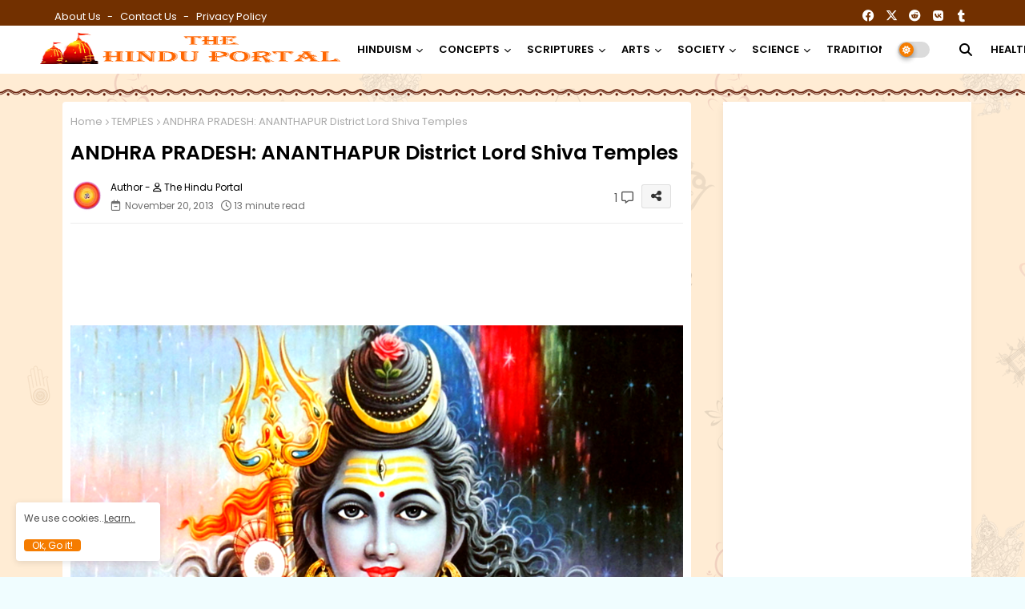

--- FILE ---
content_type: text/html; charset=UTF-8
request_url: https://www.thehinduportal.com/2013/11/andhra-pradesh-ananthapur-district-lord.html
body_size: 69184
content:
<!DOCTYPE html>
<html class='ltr' dir='ltr' lang='en' xmlns='http://www.w3.org/1999/xhtml' xmlns:b='http://www.google.com/2005/gml/b' xmlns:data='http://www.google.com/2005/gml/data' xmlns:expr='http://www.google.com/2005/gml/expr'>
<head>
<link href='https://fonts.googleapis.com/css?family=Open+Sans' rel='stylesheet'/>
<meta content='Hindu, Sanatana Dharma, Hinduism,Hindu Temples, Mandir, yoga, guru, ashram, mandir, god, swami, saint,sage, Hindu resource, resources, India, Bharat, Sri Lanka, Nepal, news,newsgroups, mailing lists, soc.religion.hindu, Hindu books, Hindu authors, magazines, hindu events, info, art, music, graphics, darshan, kids, god, scriptures, Hindu  India news, kashmir, India, history, krishna, rama, shiva, saraswati, lakshmi, parvati, vishnu, brahma, jain, mahavir,  buddhist, buddha, sikh, divali, holi, raksha bandhan, karma, baby names,samskars, bookstore, matrimonials, RSS, Rashtriya swayam sewak sangh, Rss workers, Hindutva, Hinduism, Hindu, Hindus, Hinduness, Hindu Dharma, Dharma, Sanatam Dharma, Veer Savarkar, Saavarkar, Savarkar, Dr Hedgewar,sita ram goel, surya namaskar yoga benefits, surya namaskar aasan, suryanamaskar asan, poses of surya namaskar, surya namaskar exercise, surya namaskar for beginners, yoga day, international yoga day 2021, yoga diwas, yoga day 2021, yoga day 2021 theme, yoga day quotes, yoga day article,hindu dharmam channel, hindu dharmam channel live today, hindu dharmam channel number, hindu dharmam telugu, hindu dharmam channel owner, hindu dharmam channel number in sun direct, hindu dharmam contact number, hindu dharmam channel hyderabad office contact number, hindu dharmam tv, hindu dharmam channel website, hindu dharmam channel address, hindu dharmam channel address in hyderabad, hindu and dharma, hindu dharmam channel in airtel dth, hindu dharmam channel in airtel, hindu dharmam channel number in airtel dth, tv5 hindu dharmam channel address, hindu dharmam channel number in airtel dish tv, hindu dharma adalah, hindu dharma acharya sabha, adrushta lakshmi hindu dharmam, hindu dharmam channel adrushta lakshmi program, hindu dharmam channel postal address, hindu dharmam telugu channel number in airtel, hindu dharmam book, hindu dharma book pdf, hindu dharma book, hindu dharma books, hindu dharmam books free download, hindu dharma book in telugu, hindu dharma bhagavad gita, hindu dharmam telugu book pdf, hindu dharmam shatamanam bhavati, hindu dharmam telugu book, hindu dharmam channel shatamanam bhavati, shatamanam bhavati hindu dharmam, hindu dharmam channel wikipedia, hindu dharmam channel live youtube today, hindu dharmam channel phone number, hindu dharmam channel programs list, hindu dharmam channel telugu live, hindu dharma definition, hindu dharma definition in hindi, hindu dharma daan act 1951, hindu dharma daan act 1951 in hindi, hindu dharma details in marathi, hindu dharma darshan in hindi, hindu dharma dada, hindu dharma dead, hindu dharmam channel in sun direct, hindu dharma english name, hindu dharmam channel today episode, hindu dharma established, hindu dharma english translation, hindu dharma essay, hindu dharma explained, hindu dharma ekadashi, hindu dharma english meaning, hindu dharma founder, hindu dharma facts in hindi, hindu dharma flag, hindu dharma forums, hindu dharma facts, hindu dharma father, hindu dharma father name, hindu dharma foods, dharma granth of hindu, hindu dharma guru name, hindu dharma grantha bengali, hindu dharmam whatsapp group link, hindu dharma grantha name, hindu dharma granth, hindu dharma guru, hindu dharma grantha name in bengali, hindu dharma gaan, hindu dharma gotra, hindu dharma how many years old, hindu dharma hindi, hindu dharma history, hindu dharma history in hindi, hindu dharma history in kannada, hindu dharma how old, hindu dharma history in marathi, hindu dharma hanuman, hindu dharmam in tamil, hindu dharmam in telugu, hindu dharmam in telugu pdf, hindu dharmam in malayalam, hindu dharma in kannada, hindu dharma in hindi, hindu dharmam images, hindu dharma in telugu, hindu dharmam quotes in telugu, hindu dharmam quotes in tamil, hindu dharma jagruti sabha, hindu dharma janeu sanskar, hindu jeevan dharma, హిందు ధర్మాన్ని సమస్త, hindu dharma kitna purana hai, hindu dharma ke 16 sanskar in hindi, hindu dharma kannada, hindu dharma ke sansthapak, hindu dharma ki sthapna kisne ki, hindu dharma kya hai, hindu dharma ki visheshtaye, hindu dharma ks2, hindu dharma kalyan trust, hindu dharma kab bana, హైందవ ధర్మ, hindu dharmam live, hindu dharmam live today, hindu dharmam live tv channel, hindu dharmam live program, hindu dharmam live tv in telugu, hindu dharmam lyngsat, hindu dharma live, hindu dharma law, hindu dharmam channel live, hindu dharmam channel live program, hindu dharmam tv live telugu, hindu dharmam channel live streaming, hindu dharmam telugu magazine subscription, hindu dharmam monthly magazine, hindu dharmam masapatrika telugu, hindu dharmam magazine, hindu dharmam monthly magazine subscription, hindu dharmam magazine telugu, hindu dharmam telugu monthly magazine subscription, hindu dharmam telugu monthly magazine, hindu dharmam mp3 song, hindu dharmam channel number in airtel, hindu dharmam channel number in tata sky, hindu dharmam channel contact number, hindu dharma name list, hindu dharma na 16 sanskar gujarati, hindu dharma origin, hindu dharma origin in hindi, hindu dharma old, hindu dharma organ donation, hindu dharma odisha, hindu dharmam photos, hindu dharmam programs list, hindu dharma pravartana sabha, hindu dharma prachara parishad, hindu dharma parirakshana trust, hindu dharma parishad, hindu dharma pdf in english, hindu dharma prachara parishad contact number, hindu dharma parirakshana trust chairman, hindu dharma prachara parishad tirupati, hindu dharma quotes, hindu dharma quotes in hindi, hindu dharma quotes in telugu, hindu dharma quotes in sanskrit, hindu dharma quotes in marathi, hindu dharma quotes in kannada, hindu dharma rules, hindu dharma rakshana samithi, hindu dharma raksha sabha, hindu dharma rakshak, hindu dharma religion, hindu dharma rahasyam malayalam pdf, hindu dharma rakshak images, hindu dharma rakhe jag mahi, hindu dharma rahasyam, హిందూ ధర్మాన్ని, hindu dharmam shatamanam bhavati live, hindu dharma shlok, hindu dharma sangrakshan sabha, hindu dharma shastra, hindu dharma samrakshana sabha, hindu dharma sastram, hindu dharma shastra in telugu pdf, hindu dharmam magazine subscription, hindu dharma symbol, sun direct hindu dharmam channel number, hindu dharmam channel in tata sky, hindu dharmam tv live, hindu dharmam tv channel contact number, hindu dharmam telugu channel, hindu dharmam telugu channel live, hindu dharmam telugu magazine, hindu dharma the universal way of life pdf, tv5 hindu dharmam live, tv5 hindu dharmam, today hindu dharmam channel, tata sky hindu dharmam channel number, hindu dharma universal way of life pdf, hindu dharma universal way of life, hindu dharmam veda vaidyam, hindu dharma ved, hindu dharma vs muslim dharm in hindi, hindu dharma ved in hindi, hindu dharma vishay mahiti, hindu dharmam veda vaidyam, hindu dharma ved, hindu dharma vs muslim dharm in hindi, hindu dharma ved in hindi, hindu dharma vishay mahiti, hindu dharma vidya peetam, hindu dharma vise mahiti gujarati, hindu dharma vidya peedam, hindu dharma varna, hindu dharma vedas, veda vaidyam hindu dharmam, hindu dharmam wikipedia, hindu dharmam website, hindu dharmam whatsapp group, hindu dharma website, hindu dharma what, hindu dharma wikipedia in hindi, hindu dharma wikipedia in kannada, hindu dharma wallpaper, hindu dharma wikipedia in marathi, hindu dharmam youtube, hindu dharmam channel live youtube, hindu dharma yuge yuge, hindu dharma yoga, hindu dharma ya kalank, hindu dharma yugas, hindu dharma year, హిందూ ధర్మశాస్త్ర, ధర్మః, hindu dharma 16 sanskar, hindu dharma 10 topics, hindu dharma 13, hindu dharma 4 dham, hindu dharma 4, hindu dharmam tv channel, hindu dharmam telugu channel, hindu dharmam telugu channel live, hindu dharmam telugu magazine, hindu dharma the universal way of life pdf, tv5 hindu dharmam live, tv5 hindu dharmam, today hindu dharmam channel, tata sky hindu dharmam channel number, hindu dharma universal way of life pdf, hindu dharma universal way of life, hindu dharmam veda vaidyam, hindu dharma ved, hindu dharma vs muslim dharm in hindi, hindu dharma ved in hindi, hindu dharma vishay mahiti, hindu dharmam veda vaidyam, hindu dharma ved, hindu dharma vs muslim dharm in hindi, hindu dharma ved in hindi, hindu dharma vishay mahiti, hindu dharma vidya peetam, hindu dharma vise mahiti gujarati, hindu dharma vidya peedam, hindu dharma varna, hindu dharma vedas, veda vaidyam hindu dharmam, hindu dharmam wikipedia, hindu dharmam website, hindu dharmam whatsapp group, hindu dharma website, hindu dharma what, hindu dharma wikipedia in hindi, hindu dharma wikipedia in kannada, hindu dharma wallpaper, hindu dharma wikipedia in marathi, hindu dharmam youtube, hindu dharmam channel live youtube, hindu dharma yuge yuge, hindu dharma yoga, hindu dharma ya kalank, hindu dharma yugas, hindu dharma year, హిందూ ధర్మశాస్త్ర, ధర్మః, hindu dharma 16 sanskar, hindu dharma 10 topics, hindu dharma 13, hindu dharma 4 dham, hindu dharma 4, hindu dharmam tv channel, Pongal, Makar Sankranti, Kanumu, Lohri, Bihu, Bohaggiyo Bhishu Bhogi, Thai Pongal, Hadaga Festival, Makar Sankranti, Lohri Festival, Lohri,  ' name='keywords'/>
<!--- Piki Templates All Packed SEO /-->
<meta content='width=device-width, initial-scale=1, minimum-scale=1, maximum-scale=1' name='viewport'/>
<title>ANDHRA PRADESH: ANANTHAPUR District Lord Shiva Temples</title>
<meta content='text/html; charset=UTF-8' http-equiv='Content-Type'/>
<meta content='blogger' name='generator'/>
<link href='https://www.thehinduportal.com/favicon.ico' rel='icon' type='image/x-icon'/>
<link href='https://www.thehinduportal.com/favicon.ico' rel='icon' sizes='32x32'/>
<link href='https://www.thehinduportal.com/favicon.ico' rel='icon' sizes='100x100'/>
<link href='https://www.thehinduportal.com/favicon.ico' rel='apple-touch-icon'/>
<meta content='https://www.thehinduportal.com/favicon.ico' name='msapplication-TileImage'/>
<link href='https://www.thehinduportal.com/2013/11/andhra-pradesh-ananthapur-district-lord.html' hreflang='x-default' rel='alternate'/>
<meta content='#003a4d' name='theme-color'/>
<meta content='#003a4d' name='msapplication-navbutton-color'/>
<link href='https://www.thehinduportal.com/2013/11/andhra-pradesh-ananthapur-district-lord.html' rel='canonical'/>
<link rel="alternate" type="application/atom+xml" title="THE HINDU PORTAL - Atom" href="https://www.thehinduportal.com/feeds/posts/default" />
<link rel="alternate" type="application/rss+xml" title="THE HINDU PORTAL - RSS" href="https://www.thehinduportal.com/feeds/posts/default?alt=rss" />
<link rel="service.post" type="application/atom+xml" title="THE HINDU PORTAL - Atom" href="https://www.blogger.com/feeds/2052834374938755150/posts/default" />

<link rel="alternate" type="application/atom+xml" title="THE HINDU PORTAL - Atom" href="https://www.thehinduportal.com/feeds/4324485387558093318/comments/default" />
<link href='https://www.thehinduportal.com/2013/11/andhra-pradesh-ananthapur-district-lord.html' hreflang='en' rel='alternate'/>
<meta content='ANANTHAPUR District Lord Shiva Temples' name='description'/>
<!-- Metadata for Open Graph protocol available here http://ogp.me/. -->
<meta content='index, follow, max-snippet:-1, max-image-preview:large, max-video-preview:-1' name='robots'/>
<meta content='article' property='og:type'/>
<meta content='ANDHRA PRADESH: ANANTHAPUR District Lord Shiva Temples' property='og:title'/>
<meta content='https://www.thehinduportal.com/2013/11/andhra-pradesh-ananthapur-district-lord.html' property='og:url'/>
<meta content='ANANTHAPUR District Lord Shiva Temples' property='og:description'/>
<meta content='THE HINDU PORTAL' property='og:site_name'/>
<meta content='https://blogger.googleusercontent.com/img/b/R29vZ2xl/AVvXsEgR3niUqv3XDXmhqmE6-yO6YeLMK5AQlDgQjn2XGhFX_4zbV9bCrdN9G1mTY92-pniKqm7ZPD_6IayFcjxrFI8GN_AsWlL-aVxXte2XfeOt8rbnjWxCfWtUjVgNWNlUnq367uxV2uElaaTP/w1600-h1600-p-k-no-nu/shiv.png' property='og:image'/>
<meta content='https://blogger.googleusercontent.com/img/b/R29vZ2xl/AVvXsEgR3niUqv3XDXmhqmE6-yO6YeLMK5AQlDgQjn2XGhFX_4zbV9bCrdN9G1mTY92-pniKqm7ZPD_6IayFcjxrFI8GN_AsWlL-aVxXte2XfeOt8rbnjWxCfWtUjVgNWNlUnq367uxV2uElaaTP/s1600/shiv.png' property='og:image'/>
<meta content='https://blogger.googleusercontent.com/img/b/R29vZ2xl/AVvXsEgR3niUqv3XDXmhqmE6-yO6YeLMK5AQlDgQjn2XGhFX_4zbV9bCrdN9G1mTY92-pniKqm7ZPD_6IayFcjxrFI8GN_AsWlL-aVxXte2XfeOt8rbnjWxCfWtUjVgNWNlUnq367uxV2uElaaTP/s1600/shiv.png' name='twitter:image'/>
<meta content='ANDHRA PRADESH: ANANTHAPUR District Lord Shiva Temples' property='og:title'/>
<meta content='ANDHRA PRADESH: ANANTHAPUR District Lord Shiva Temples' name='keywords'/>
<link href='https://www.thehinduportal.com/2013/11/andhra-pradesh-ananthapur-district-lord.html' hreflang='en' rel='alternate'/>
<meta content='summary_large_image' name='twitter:card'/>
<meta content='ANDHRA PRADESH: ANANTHAPUR District Lord Shiva Temples' name='twitter:title'/>
<meta content='https://www.thehinduportal.com/2013/11/andhra-pradesh-ananthapur-district-lord.html' name='twitter:domain'/>
<meta content='ANANTHAPUR District Lord Shiva Temples' name='twitter:description'/>
<meta content='ANANTHAPUR District Lord Shiva Temples' name='twitter:creator'/>
<meta content='en' property='og:locale'/>
<link href='//1.bp.blogspot.com' rel='dns-prefetch'/>
<link href='//28.2bp.blogspot.com' rel='dns-prefetch'/>
<link href='//3.bp.blogspot.com' rel='dns-prefetch'/>
<link href='//4.bp.blogspot.com' rel='dns-prefetch'/>
<link href='//2.bp.blogspot.com' rel='dns-prefetch'/>
<link href='//www.blogger.com' rel='dns-prefetch'/>
<link href='//maxcdn.bootstrapcdn.com' rel='dns-prefetch'/>
<link href='//fonts.googleapis.com' rel='dns-prefetch'/>
<link href='//use.fontawesome.com' rel='dns-prefetch'/>
<link href='//ajax.googleapis.com' rel='dns-prefetch'/>
<link href='//resources.blogblog.com' rel='dns-prefetch'/>
<link href='//feeds.feedburner.com' rel='dns-prefetch'/>
<link href='//cdnjs.cloudflare.com' rel='dns-prefetch'/>
<link href='//www.google-analytics.com' rel='dns-prefetch'/>
<link href='//themes.googleusercontent.com ' rel='dns-prefetch'/>
<link href='//pagead2.googlesyndication.com' rel='dns-prefetch'/>
<link href='//googleads.g.doubleclick.net' rel='dns-prefetch'/>
<link href='//www.gstatic.com' rel='preconnect'/>
<link href='//www.googletagservices.com' rel='dns-prefetch'/>
<link href='//static.xx.fbcdn.net' rel='dns-prefetch'/>
<link href='//tpc.googlesyndication.com' rel='dns-prefetch'/>
<link href='//apis.google.com' rel='dns-prefetch'/>
<link href='//www.facebook.com' rel='dns-prefetch'/>
<link href='//connect.facebook.net' rel='dns-prefetch'/>
<link href='//twitter.com' rel='dns-prefetch'/>
<link href='//www.youtube.com' rel='dns-prefetch'/>
<link href='//www.pinterest.com' rel='dns-prefetch'/>
<link href='//www.linkedin.com' rel='dns-prefetch'/>
<!-- Font Awesome Free 6.4.2 -->
<link href='//cdnjs.cloudflare.com/ajax/libs/font-awesome/6.4.2/css/all.min.css' rel='stylesheet'/>
<!-- Template Style CSS -->
<style id='page-skin-1' type='text/css'><!--
/*
-----------------------------------------------
Blogger Template Style
Name:        Pixy Newspaper 11 Default - Blogger Premium Template
Version:     3.2.0.V
Author:      Piki Template
Author Url:  https://pikitemplates.com/
Designed by: Piki Templates
Last Update: 27/September/2024
This Theme is Created by pikitemplates.com This work is licensed under a Creative Commons Attribution-NoDerivatives 4.0 International License http://creativecommons.org/licenses/by-nd/4.0/ No One Has Been Permission to Sell Or Distribute this template without Our Permission.
----------------------------------------------- */
/*-- Google Poppins Font Family --*/
@font-face{font-family:'Poppins';font-style:italic;font-weight:400;font-display:swap;src:url(https://fonts.gstatic.com/s/poppins/v15/pxiGyp8kv8JHgFVrJJLucXtAKPY.woff2) format('woff2');unicode-range:U+0900-097F,U+1CD0-1CF6,U+1CF8-1CF9,U+200C-200D,U+20A8,U+20B9,U+25CC,U+A830-A839,U+A8E0-A8FB}
@font-face{font-family:'Poppins';font-style:italic;font-weight:400;font-display:swap;src:url(https://fonts.gstatic.com/s/poppins/v15/pxiGyp8kv8JHgFVrJJLufntAKPY.woff2) format('woff2');unicode-range:U+0100-024F,U+0259,U+1E00-1EFF,U+2020,U+20A0-20AB,U+20AD-20CF,U+2113,U+2C60-2C7F,U+A720-A7FF}
@font-face{font-family:'Poppins';font-style:italic;font-weight:400;font-display:swap;src:url(https://fonts.gstatic.com/s/poppins/v15/pxiGyp8kv8JHgFVrJJLucHtA.woff2) format('woff2');unicode-range:U+0000-00FF,U+0131,U+0152-0153,U+02BB-02BC,U+02C6,U+02DA,U+02DC,U+2000-206F,U+2074,U+20AC,U+2122,U+2191,U+2193,U+2212,U+2215,U+FEFF,U+FFFD}
@font-face{font-family:'Poppins';font-style:italic;font-weight:600;font-display:swap;src:url(https://fonts.gstatic.com/s/poppins/v15/pxiDyp8kv8JHgFVrJJLmr19VFteOcEg.woff2) format('woff2');unicode-range:U+0900-097F,U+1CD0-1CF6,U+1CF8-1CF9,U+200C-200D,U+20A8,U+20B9,U+25CC,U+A830-A839,U+A8E0-A8FB}
@font-face{font-family:'Poppins';font-style:italic;font-weight:600;font-display:swap;src:url(https://fonts.gstatic.com/s/poppins/v15/pxiDyp8kv8JHgFVrJJLmr19VGdeOcEg.woff2) format('woff2');unicode-range:U+0100-024F,U+0259,U+1E00-1EFF,U+2020,U+20A0-20AB,U+20AD-20CF,U+2113,U+2C60-2C7F,U+A720-A7FF}
@font-face{font-family:'Poppins';font-style:italic;font-weight:600;font-display:swap;src:url(https://fonts.gstatic.com/s/poppins/v15/pxiDyp8kv8JHgFVrJJLmr19VF9eO.woff2) format('woff2');unicode-range:U+0000-00FF,U+0131,U+0152-0153,U+02BB-02BC,U+02C6,U+02DA,U+02DC,U+2000-206F,U+2074,U+20AC,U+2122,U+2191,U+2193,U+2212,U+2215,U+FEFF,U+FFFD}
@font-face{font-family:'Poppins';font-style:normal;font-weight:400;font-display:swap;src:url(https://fonts.gstatic.com/s/poppins/v15/pxiEyp8kv8JHgFVrJJbecmNE.woff2) format('woff2');unicode-range:U+0900-097F,U+1CD0-1CF6,U+1CF8-1CF9,U+200C-200D,U+20A8,U+20B9,U+25CC,U+A830-A839,U+A8E0-A8FB}
@font-face{font-family:'Poppins';font-style:normal;font-weight:400;font-display:swap;src:url(https://fonts.gstatic.com/s/poppins/v15/pxiEyp8kv8JHgFVrJJnecmNE.woff2) format('woff2');unicode-range:U+0100-024F,U+0259,U+1E00-1EFF,U+2020,U+20A0-20AB,U+20AD-20CF,U+2113,U+2C60-2C7F,U+A720-A7FF}
@font-face{font-family:'Poppins';font-style:normal;font-weight:400;font-display:swap;src:url(https://fonts.gstatic.com/s/poppins/v15/pxiEyp8kv8JHgFVrJJfecg.woff2) format('woff2');unicode-range:U+0000-00FF,U+0131,U+0152-0153,U+02BB-02BC,U+02C6,U+02DA,U+02DC,U+2000-206F,U+2074,U+20AC,U+2122,U+2191,U+2193,U+2212,U+2215,U+FEFF,U+FFFD}
@font-face{font-family:'Poppins';font-style:normal;font-weight:600;font-display:swap;src:url(https://fonts.gstatic.com/s/poppins/v15/pxiByp8kv8JHgFVrLEj6Z11lFc-K.woff2) format('woff2');unicode-range:U+0900-097F,U+1CD0-1CF6,U+1CF8-1CF9,U+200C-200D,U+20A8,U+20B9,U+25CC,U+A830-A839,U+A8E0-A8FB}
@font-face{font-family:'Poppins';font-style:normal;font-weight:600;font-display:swap;src:url(https://fonts.gstatic.com/s/poppins/v15/pxiByp8kv8JHgFVrLEj6Z1JlFc-K.woff2) format('woff2');unicode-range:U+0100-024F,U+0259,U+1E00-1EFF,U+2020,U+20A0-20AB,U+20AD-20CF,U+2113,U+2C60-2C7F,U+A720-A7FF}
@font-face{font-family:'Poppins';font-style:normal;font-weight:600;font-display:swap;src:url(https://fonts.gstatic.com/s/poppins/v15/pxiByp8kv8JHgFVrLEj6Z1xlFQ.woff2) format('woff2');unicode-range:U+0000-00FF,U+0131,U+0152-0153,U+02BB-02BC,U+02C6,U+02DA,U+02DC,U+2000-206F,U+2074,U+20AC,U+2122,U+2191,U+2193,U+2212,U+2215,U+FEFF,U+FFFD}
/*-- Reset CSS Start Here --*/
html.rtl {
--body-font: 'Cairo',Arial,sans-serif;
--meta-font: 'Cairo',Arial,sans-serif;
--title-font: 'Cairo',Arial,sans-serif;
--text-font: 'Cairo',Arial,sans-serif;
}
:root{
--body-font:'Poppins', Arial, sans-serif;
--title-font:'Poppins', Arial, sans-serif;
--meta-font:'Poppins', Arial, sans-serif;
--text-font:'Open Sans', Arial, sans-serif;
--text-font-color:#000000;
--runs-solid-color:#c1bbbb;
--black-color:#404040;
--hero-color:#aaaaaa;
--main-menu-bg:#ffffff;
--snippet-color:#aba4a4;
--solid-border:#ddd;
--top-bar:#723000;
--featured-posts-title:#333333;
--button-bg-color:#F57C00;
--button-text-color:#ffffff;
--lables-buttons-color:#5186d5;
--lables-text-color:#ffffff;
--email-bg-color:#5186d5;
--email-text-color:#ffffff;
--cloud-bg-color:#5186d5;
--cloud-border-color:#5186d5;
--list-text-color:#5186d5;
--theme-text-color:#000000;
--featured-gadgets-title:#3e3e3e;
--placeholder-text-color:#3e3e3e;
--main-menu-text-color:#000000;
--sub-menu-text-color:#000000;
--footer-title-color:#484848;
--footer-copyright-bg:#f57c00;
--body-color-main:#f0fdff url() repeat fixed top left;
--all-link-color:#B51200;
--black-text:#000000;
--main-text-color:#000000;
--mobile-menu-bg:#ffffff;
--top-menu-text:#ffffff;
--white-bg:#ffffff;
--bg-cards:#ffffff;
--block-bg:#ffffff;
--featured-posts-title-featured:#ffffff;
--white-label-color:#ffffff;
--bg-cards-video:#121212;
--bg-cards-shadow:-1px 7px 10px 0 rgb(0 0 0 / 0.06);
--bt-breaking:rgba(0 0 0 / 0.08);
--bt-breaking-text:#626262;
--shadow-top:0 0 20px rgba(0,0,0,.15);
--shadow-top-fixed:5px 5px 8px 0px rgba(224 223 223 / 0.48);
--ads-bg:rgb(143 183 255 / 0.20);
--ads-text:#898989;
--buttons-category-text:#1d1d1d;
--snip-text-color:#eeeeee;
--search-bt-text:#626262;
--comments-dec:#333;
--sticky-bg:#f1f1f1;
--input-form:transparent;
--bt-home:#f2f7fb;
--cm-count:#555555;
--block-inner-runs-text:#4e4e4e;
--sticky-lists:#f7fcff;
--post-snip-data:#707070;
--post-snip-open:#383838;
--ico-relative-hover:#e60000;
--front-bg-lists:#fff;
--share-author-links:#585858;
--box-posts-share:#f1f1f1;
--title-share:#1c1c1c;
--title-share-fa:#5c5c5c;
--footer-text-color:#d7d7d7;
--footer-about-text:#868686;
--footer-bg-color:#ffffff;
--footer-gadgets-title:#404040;
--main-logo-text-color:#222222;
--submenu-bg-color:#ffffff;
--comment-content:#f6f6f6;
--comment-text:#5e5e5e;
--label-text-color:#2c2c2c;
--pager-text-color:#6d6d6d;
--back-top-text:#3e3e3e;
--back-top:rgb(90 90 90 / 0.18);
--box-shadows:rgb(102 102 102 / 0.13);
}
body.dark{
--main-logo-text-color:#d4d4d4;
--all-link-color:rgba(255,255,255,.7);
--body-color-main:#292929;
--main-menu: #383838;
--text-font-color:#e3e3e3;
--shadow-top:none;
--top-bar:#2d2d2d;
--cloud-border-color:rgb(100 100 100 / 0.66);
--cloud-bg-color:#ffffff;
--mobile-menu-bg:#212121;
--input-form:rgb(112 112 112 / 0.34);
--shadow-top-fixed:none;
--white-label-color:#464646;
--search-bt-text:#b5b5b5;
--main-menu-text-color:#dadada;
--list-text-color:#fff;
--sub-menu-text-color:#dadada;
--title-share:#dddddd;
--bg-cards:#212121;
--black-color:#d9d9d9;
--title-share-fa:#dddddd;
--front-bg-lists:#292929;
--box-shadows:transparent;
--bt-home:#212121;
--sticky-lists:#212121;
--main-menu-bg:#232323;
--post-snip-open:#eee;
--footer-gadgets-title:#c3c3c3;
--footer-title-color:#adadad;
--sticky-bg:#212121;
--placeholder-text-color:#dadada;
--theme-text-color:#dadada;
--featured-gadgets-title:#dadada;
--ads-bg:#212121;
--box-posts-share:#323232;
--submenu-bg-color:#212121;
--label-text-color:#a1a1a1;
--featured-posts-title: #c3c3c3;
--ads-text:#dadada;
--buttons-category-text:#dadada;
--block-bg:#3a3a3a;
--black-text:#f3f8fb;
--post-snip-data:#a5a5a5;
--back-top-text:#d3d3d3;
--comments-dec:#cecece;
--comment-content:#353535;
--comment-text:#c1c1c1;
--footer-bg-color:#181818;
--footer-text-color:#E4E4E4;
--cm-count:#E4E4E4;
--main-text-color:#E4E4E4;
--block-inner-runs-text:#c3c3c3;
--share-author-links:#E4E4E4;
--footer-copyright-bg:#292929;
}
a,abbr,acronym,address,applet,b,big,blockquote,body,caption,center,cite,code,dd,del,dfn,div,dl,dt,em,fieldset,font,form,h1,h2,h3,h4,h5,h6,html,i,iframe,img,ins,kbd,label,legend,li,object,p,pre,q,s,samp,small,span,strike,strong,sub,sup,table,tbody,td,tfoot,th,thead,tr,tt,u,ul,var{padding:0;border:0;outline:0;vertical-align:baseline;background:0;margin:0;text-decoration:none;}
form,textarea,input,button{font-family:var(--body-font);-webkit-appearance:none;-moz-appearance:none;appearance:none;border-radius:0;box-sizing:border-box}
.CSS_LIGHTBOX{z-index:999999!important}.CSS_LIGHTBOX_ATTRIBUTION_INDEX_CONTAINER .CSS_HCONT_CHILDREN_HOLDER > .CSS_LAYOUT_COMPONENT.CSS_HCONT_CHILD:first-child > .CSS_LAYOUT_COMPONENT{opacity:0}
input,textarea{outline:none}
/*! normalize.css v3.0.1 | MIT License | git.io/normalize */
dl,ul{list-style-position:inside;font-weight:400;list-style:none}
button{cursor: pointer;outline: none;}
ul li{list-style:none}
caption,th{text-align:center}
html,body{text-size-adjust:none;-webkit-text-size-adjust:none;-moz-text-size-adjust:none;-ms-text-size-adjust:none}
.separator a{clear:none!important;float:none!important;margin-left:0!important;margin-right:0!important}
#Navbar1,#navbar-iframe,.widget-item-control,a.quickedit,.home-link,.feed-links{display:none!important}
.center{display:table;margin:0 auto;position:relative}
.widget > h2,.widget > h3{display:none}
iframe[src*="youtube.com"]{width:100%;height:auto;aspect-ratio:16/9}
.widget iframe,.widget img{max-width:100%}
.post-body img:not(.snip-thumbnail){width:auto;height:auto;border:none;}
.container{width:100%;max-width:1145px;margin:0 auto;padding:0px;box-sizing:border-box}
a,a:visited{text-decoration:none}
.clearfix{clear:both}
.section,.widget,.widget ul{margin:0;padding:0}
a{color:var(--all-link-color)}
abbr{text-decoration:none}
.widget>h2,.widget>h3{display:none}
*:before,*:after{-webkit-box-sizing:border-box;-moz-box-sizing:border-box;box-sizing:border-box;}
/*-- CSS Variables --*/
.no-items.section,#related-posts{display:none}
.cookie-choices-info{display:none !important;}
h1,h2,h3,h4,h5,h6{font-family:var(--title-font);font-weight:600}
body{position:relative;background:var(--body-color-main);font-family:var(--body-font);font-size:14px;font-weight:400;color:var(--black-text);word-wrap:break-word;margin:0;padding:0;font-style:normal;line-height:1.4em}
#outer-wrapper{position:relative;overflow:hidden;width:100%;max-width:100%;margin:0 auto}
.outer-container{width:1245px}
.post-body h1{font-size:28px}
.post-body h2{font-size:24px}
.post-body h3{font-size:21px}
.post-body h4{font-size:18px}
.post-body h5{font-size:16px}
.post-body h6{font-size:13px}
.dark .post-body p{background:transparent!important;color:#fff!important}
#center-container{position:relative;float:left;width:100%;overflow:hidden;padding:20px 0 0;margin:0}
#center-container > .container{margin:0 auto}
#feed-view{position:relative;float:left;width:calc(100% - (310px + 30px));box-sizing:border-box;padding:0}
#sidebar-container{position:relative;float:right;width:310px;box-sizing:border-box;padding:0}
.post-filter-image{position:relative;display:block;transition:transform .3s ease}
.snip-thumbnail{position:relative;width:100%;height:100%;display:block;object-fit:cover;z-index:1;opacity:0;transition:opacity .30s ease,transform .30s ease}
#h1-hide{display:none;visibility:hidden}
h1.blog-title{font-size:24px;max-width:195px;overflow:hidden;text-decoration:none;text-overflow:ellipsis;white-space:nowrap;line-height: 38px;}
.snip-thumbnail.lazy-img{opacity:1}
.row,.row-1{position:relative;}
.post-filter-link:hover .snip-thumbnail{filter: brightness(0.9);}
.background-layer:before{content:'';position:absolute;left:0;right:0;bottom:0;height:66%;background-image:linear-gradient(to bottom,transparent,rgba(0,0,0,0.7));-webkit-backface-visibility:hidden;backface-visibility:hidden;z-index:2;opacity:1;margin:0;transition:opacity .25s ease}
/*-- Social Icons Start Here (Global FontAwesome Icon Codes) --*/
.social-footer a:before,.social a:before{display:inline-block;font-family:'Font Awesome 6 Brands';font-style:normal;font-weight:400}
.social-footer .blogger a:before,.social .blogger:before{content:"\f37d"}
.social-footer .behance a:before,.social .behance:before{content:"\f1b4"}
.social-footer .digg a:before,.social .digg:before{content:"\f1a6"}
.social-footer .instagram a:before,.social .instagram:before{content:"\f16d"}
.social-footer .pinterest a:before,.social .pinterest:before{content:"\f0d2"}
.social-footer .rss a:before,.social .rss:before{content:'\f09e';font-family:'Font Awesome 5 Free';font-weight:900}
.social-footer .facebook a:before,.social .facebook:before{content:"\f09a"}
.social-footer .facebook-f a:before,.social .facebook-f:before{content:"\f09a"}
.social-footer .twitter a:before,.social .twitter:before{content:"\e61b"}
.social-footer .youtube a:before,.social .youtube:before{content:"\f167"}
.social-footer .stack-overflow a:before,.social .stack-overflow:before{content:"\f16c"}
.social-footer .github a:before,.social .github:before{content:"\f09b"}
.social-footer .linkedin a:before,.social .linkedin:before{content:"\f0e1"}
.social-footer .skype a:before,.social .skype:before{content:"\f17e"}
.social-footer .stumbleupon a:before,.social .stumbleupon:before{content:"\f1a4"}
.social-footer .tumblr a:before,.social .tumblr:before{content:"\f173"}
.social-footer .vk a:before,.social .vk:before{content:"\f189"}
.social-footer .reddit a:before,.social .reddit:before{content:"\f1a1"}
.social-footer .whatsapp a:before,.social .whatsapp:before{content:"\f232"}
.social-footer .telegram a:before,.social .telegram:before{content:"\f2c6"}
.social-footer .dribbble a:before,.social .dribbble:before{content:"\f17d"}
.social-footer .soundcloud a:before,.social .soundcloud:before{content:"\f1be"}
.social-footer .twitch a:before,.social .twitch:before{content:"\f1e8"}
.social-footer .delicious a:before,.social .delicious:before{content:"\f1a5"}
.social-footer .codepen a:before,.social .codepen:before{content:"\f1cb"}
.social-footer .snapchat a:before,.social .snapchat:before{content:"\f2ac"}
.social-footer .copy-post a:before,.social .copy-post:before{content:"\f0c5";font-family:'Font Awesome 5 Free'}
.social-footer .email a:before,.social .email:before{content:'\f0e0';font-family:'Font Awesome 5 Free'}
.social-footer .external-link a:before,.social .external-link:before{content:'\f35d';font-family:'Font Awesome 5 Free';font-weight:900}
.social-bg-hover a.blogger:hover{color:#ff5722}
.social-bg-hover a.facebook:hover,.social-bg-hover a.facebook-f:hover{color:#3b5999}
.social-bg-hover a.twitter:hover{color:#00acee}
.social-bg-hover a.youtube:hover{color:#f50000}
.social-bg-hover a.messenger:hover{color:#0084ff}
.social-bg-hover a.snapchat:hover{color:#ffe700}
.social-bg-hover a.telegram:hover{color:#179cde}
.social-bg-hover a.instagram:hover{color:#dd277b}
.social-bg-hover a.pinterest:hover,.social-bg-hover a.pinterest-p:hover{color:#ca2127}
.social-bg-hover a.dribbble:hover{color:#ea4c89}
.social-bg-hover a.linkedin:hover{color:#0077b5}
.social-bg-hover a.stumbleupon:hover{color:#eb4823}
.social-bg-hover a.vk:hover{color:#4a76a8}
.social-bg-hover a.stack-overflow:hover{color:#f48024}
.social-bg-hover a.github:hover{color:#24292e}
.social-bg-hover a.soundcloud:hover{background:linear-gradient(#ff7400,#ff3400)}
.social-bg-hover a.behance:hover{color:#191919}
.social-bg-hover a.digg:hover{color:#1b1a19}
.social-bg-hover a.delicious:hover{color:#0076e8}
.social-bg-hover a.codepen:hover{color:#000}
.social-bg-hover a.flipboard:hover{color:#f52828}
.social-bg-hover a.reddit:hover{color:#ff4500}
.social-bg-hover a.tumblr:hover{color:#365069}
.social-bg-hover a.twitch:hover{color:#6441a5}
.social-bg-hover a.rss:hover{color:#ffc200}
.social-bg-hover a.skype:hover{color:#00aff0}
.social-bg-hover a.whatsapp:hover{color:#3fbb50}
.social-bg-hover a.discord:hover{color:#7289da}
.social-bg-hover a.share:hover{color:var(--hero-color)}
.social-bg-hover a.email:hover{color:#888}
.social-bg-hover a.external-link:hover{color:#3500e5}
.social-front-hover a.blogger{background:#ff5722}
.social-front-hover a.facebook,.social-front-hover a.facebook-f{background:#3b5999}
.social-front-hover a.twitter{background:#00acee}
.social-front-hover a.youtube{background:#f50000}
.social-front-hover a.messenger{background:#0084ff}
.social-front-hover a.snapchat{background:#ffe700}
.social-front-hover a.telegram{background:#179cde}
.social-front-hover a.instagram{background:linear-gradient(15deg,#ffb13d,#dd277b,#4d5ed4)}
.social-front-hover a.pinterest:hover,.social-front-hover a.pinterest-p{background:#ca2127}
.social-front-hover a.dribbble{background:#ea4c89}
.social-front-hover a.linkedin{background:#0077b5}
.social-front-hover a.stumbleupon{background:#eb4823}
.social-front-hover a.vk{background:#4a76a8}
.social-front-hover a.stack-overflow{background:#f48024}
.social-front-hover a.github{background:#24292e}
.social-front-hover a.soundcloud{background:linear-gradient(#ff7400,#ff3400)}
.social-front-hover a.behance{background:#191919}
.social-front-hover a.digg{background:#1b1a19}
.social-front-hover a.delicious{background:#0076e8}
.social-front-hover a.codepen{background:#000}
.social-front-hover a.flipboard{background:#f52828}
.social-front-hover a.reddit{background:#ff4500}
.social-front-hover a.tumblr{background:#365069}
.social-front-hover a.twitch{background:#6441a5}
.social-front-hover a.rss{background:#ffc200}
.social-front-hover a.skype{background:#00aff0}
.social-front-hover a.whatsapp{background:#3fbb50}
.social-front-hover a.discord{background:#7289da}
.social-front-hover a.share{background:var(--hero-color)}
.social-front-hover a.email{background:#888}
.social-front-hover a.external-link{background:#3500e5}
.Super-Menu-logo{display:none}
.top-bar .container .row{display:flex;flex-wrap:wrap;flex-direction:row;justify-content:space-between;align-items:center;align-content:center;}
.top-bar{height:32px;background:var(--top-bar);}
#top-menu{float:left}
#top-menu .selectnav{display:none}
.menu-top li{display:inline-block;line-height:30px;padding:0}
.menu-top li a{color:var(--top-menu-text);text-transform:capitalize;font-size:13px;font-weight:400;text-decoration:none}
.menu-top li a:after{content:"-";margin:0 5px;color:var(--top-menu-text)}
.menu-top li:last-child a:after{content:" ";display:none}
.menu-top li a .fa{margin-right:5px}
.menu-top li a:hover{color:#eee}
#top-social{float:right}
.social-sec .social li{display:inline-block;list-style:none;line-height:40px}
.social-sec .social li a{display:block;width:25px;line-height:40px;font-size:15px;text-align:center;color:var(--top-menu-text)}
.social-sec .social{width:100%;text-align:right;line-height:40px}
.dark .post-body ol>li:before{color:#eee}
.mega-mode{position:relative;padding:0 15px;margin-right:10px;text-align:center;border-radius:30px;display:inline-block;align-items:center;z-index:999}
.dark-button{display:none;}
.dark-button + .dark-toggle{outline:0;display:inline-block;width:40px;height:20px;vertical-align:middle;position:relative;cursor:pointer;margin-left:5px;-webkit-user-select:none;-moz-user-select:none;-ms-user-select:none;user-select:none;}
.dark-mode + .dark-toggle{border-radius:99em;transition:all .4s ease}
.dark-mode + .dark-toggle:after{content:'\f185';font-family:'Font Awesome 5 Free';font-size: 10px;font-weight:900;color:var(--button-text-color);line-height:18px;border-radius:100px;background:var(--button-bg-color);transition:left 0.3s cubic-bezier(0.175,0.885,0.32,1.275),padding 0.3s ease,margin 0.3s ease;position:absolute;width:18px;height:18px;top:1px;left:2px;box-shadow:0 3px 6px rgba(0,0,0,0.16),0 3px 6px rgba(0,0,0,0.23)}
.dark .dark-mode + .dark-toggle{background:rgb(255 237 198 / 0.41)}
.dark-mode + .dark-toggle{background:rgb(111 111 111 / 0.25)}
.dark .dark-mode + .dark-toggle:after{content:'\f186';left:53%;background:#d5904e}
#Super-FlexMenuList>.mega-menu{position:unset!important}
.Super-FlexMenu li:hover .BiggerMenu{opacity:1;visibility:visible}
.drop-down>a:after{content:'\f078';float:right;font-family:'Font Awesome 5 Free';font-size:9px;font-weight:900;margin:-1px 0 0 5px}
.BiggerMenu{top:59px;transition:all .3s ease;-webkit-transition:all .3s ease;-moz-transition:all .3s ease;-o-transition:all .3s ease;opacity:0;visibility:hidden;width:100%;left:0;box-sizing:border-box;right:0;z-index:3333;color:var(--white-bg);height:auto;padding:20px;text-align:center;min-height:100px;position:absolute;background-color:var(--block-bg);box-shadow:0 10px 10px rgba(0,0,0,0.28)}
.Super-FlexMenu li:hover .BiggerMenu{margin-top:1px;opacity:1;visibility:visible}
.Mega-ui{width:calc((100% - 50px) / 5);box-sizing:border-box;float:left;overflow:hidden;position:relative}
.Mega-ui:last-child{margin-right:0}
.Mega-ui .post-filter-link{display:block;height:180px;width:100%;}
.Mega-uis{display:flex;justify-content:space-between;flex-wrap:wrap}
.Mega-uis .Mega-img-ui{position:relative;display:block;overflow:hidden;border-radius:5px;}
.Mega-uis .entry-title{font-size:14px;font-weight:600;line-height:1.2em;margin:0}
/*----- Home Page Buttons -----*/
.mega-wrap{position:relative;margin:0;padding:0 0 15px;overflow:hidden;}
.section-sticky{position:fixed;display:none;left:0;right:0;bottom:0;background-color:var(--sticky-lists);border-top:1px solid rgb(108 108 108 / 0.14);padding:0 25px;box-shadow:0 5px 15px 0 rgb(0 0 0 / 0.46);z-index:111;}
ul.mobileMenu{display:flex;align-items:center;justify-content:space-between;height:50px;margin:0;padding:0;list-style:none;}
ul.mobileMenu li{position:relative;text-align:center;}
ul.mobileMenu li label, ul.mobileMenu li a{display:block;font-size:20px;color:#6a6a6a}
ul.mobileMenu li label:hover, ul.mobileMenu li a:hover{color: #464646;}
.ticker-news .loading-icon{line-height:38px;}
.ticker-news .widget .widget-content span.error-status{padding:0;line-height:30px;}
.ticker-news .loading-icon:after{width:20px;height:20px;}
.ticker{position:relative;float:left;width:100%;margin:0;}
.ticker-news{position:relative;margin:25px 10px 15px;overflow:hidden;background:var(--bg-cards);box-shadow:var(--bg-cards-shadow);border-radius:4px;}
.ticker-news .widget{display:block;height:30px;padding:5px 0;margin:0}
.ticker-news .widget>.widget-title{display:block;position:relative;float:left;height:25px;line-height:25px;padding:0 10px;margin:0 10px 0 5px;border-right:1px solid rgba(0 0 0 / 0.18)}
.ticker-news .widget>.widget-title>h3{font-size:14px;font-weight:700;color:var(--featured-gadgets-title);line-height:30px;margin:0}
.ticker-news .widget>.widget-title>h3:before{content:'\f0e7';font-family:'Font Awesome 5 Free';float:left;font-size:11px;font-weight:900;margin:0 5px 0 0;}
.ticker-news .widget-content{position:relative;justify-content:flex-end;flex:1;align-items:center;margin:0;display:none;height:30px;overflow:hidden;}
.breaking-ticker{position:relative;display:flex;box-sizing:border-box;justify-content:space-between;flex:1;margin:0;height:30px;}
.ticker-news .open-iki,.ticker-news .widget.PopularPosts .widget-content{display:flex!important}
.breaking-ticker .tickerNews .entry-title{height:30px;font-size:13px;font-weight:400;line-height:30px;margin:0;padding:0;overflow:hidden}
.breaking-ticker .tickerNews .entry-title a{position:relative;display:block;overflow:hidden;font-size:15px;}
.rtl .ticker-news .widget>.widget-title{float: right;border-left: 1px solid rgba(0 0 0 / 0.18);border-right: unset;}
.breaking-ticker .active, .AflexNewsTested .active{opacity:1;visibility:visible;transform:translate3d(0,0,0);pointer-events:initial}
.mega-flex .section{width:50%;}
.tickerNews, .tickerPart{position:absolute;top:0;left:0;opacity:0;width: 100%;visibility:hidden;pointer-events:none;}
.tickerPart{transform:translate3d(80px,0,0);transition:all .80s cubic-bezier(0.68, -0.55, 0.27, 1.55)}
.tickerNews{;transform:translate3d(10px,0,0);transition:all .80s ease}
.buttons-fix{display:flex;flex-direction:row;align-items:center;justify-content:space-around;margin:0;height:30px}
.buttons-fix>a{display:flex;width:20px;height:20px;line-height:20px;font-size:12px;text-align:center;margin:0 2px;padding:5px;cursor:pointer;color:var(--bt-breaking-text);border-radius:5px;background:var(--bt-breaking)}
.buttons-fix>a:hover{opacity:0.8;}
.buttons-fix .prev:before{content:'\f053'}
.buttons-fix .next:before{content:'\f054'}
.buttons-fix a:before{display:block;font-family:'Font Awesome 5 Free';margin:auto;text-align:center;font-weight:900}
/*----- Table of Content (TOC). -----*/
.tociki-pro{display:flex;width:100%;clear:both;margin:0}
.tociki-inner{position:relative;max-width:100%;font-size:14px;background-color:rgba(165 165 165 / 0.10);overflow:hidden;line-height:23px;border:1px solid #a0a0a0;border-radius:5px}
a.tociki-title{position:relative;display:flex;align-items:center;justify-content:space-between;height:38px;font-size:16px;font-weight:600;color:var(--text-font-color);padding:0 15px;margin:0}
.tociki-title-text{display:flex}
.tociki-title-text:before{content:'\f0cb';font-family:'Font Awesome 5 Free';font-size:14px;font-weight:900;margin:0 5px 0 0}
.rtl .tociki-title-text:before{margin:0 0 0 5px}
.tociki-title:after{content:'\f078';font-family:'Font Awesome 5 Free';font-size:12px;font-weight:900;margin:0 0 0 25px;color:var(--buttons-category-text);}
.rtl .tociki-title:after{margin:0 25px 0 0;}
.tociki-title.opened:after{content:'\f077'}
a.tociki-title:hover{text-decoration:none}
#tociki{display:none;padding:0 15px 10px;margin:0}
#tociki ol{padding:0 0 0 15px}
#tociki li{font-size:14px;margin:10px 0}
#tociki li a{color:var(--main-text-color)}
#tociki li a:hover{opacity:0.8;text-decoration:underline}
/*----- Cap the total number of ads (widgets and inline ads). -----*/
#top-ad-placeholder .widget > .widget-title,#bottom-ad-placeholder .widget > .widget-title{display:none}
#top-ad-placeholder,#bottom-ad-placeholder{margin:15px 0;padding:0;width:100%;overflow:hidden;}
.main-ads-pikihome{position:relative;float:left;width:100%;margin:15px 0 0}
.main-ads-pikihome .widget{position:relative;float:left;width:100%;line-height:0;margin:0 0 5px}
#post-placeholder{position:relative;box-sizing:border-box;width:100%;height:auto;padding:0 5px;margin:10px 0}
#post-placeholder .widget{position:relative;width:100%;line-height:0;height:auto}
/*----- Standard footer section under Parent of Center Container element. -----*/
#footer-container{display:block;width:100%;background:var(--footer-copyright-bg);margin:auto;padding:0;border-top:1px solid rgba(255,255,255,0.08);overflow:hidden}
#footer-container .footer-copyright{position:relative;float:left;font-size:13px;line-height:40px;margin:0}
.copyright-text{margin:0;color:var(--footer-text-color);line-height:50px;}
#footer-container .footer-copyright a{color:var(--footer-text-color)}
#footer-container .footer-copyright a:hover{color:var(--footer-text-color)}
#footer-checks-menu{float:right;position:relative;display:block;margin:5px 0 0}
#footer-checks-menu .widget > .widget-title,#footer-copyright .widget > .widget-title{display:none}
.footer-checks-menu ul li{position:relative;float:left;margin:0}
.footer-checks-menu ul li a{float:left;font-size:14px;color:var(--footer-text-color);height:30px;line-height:40px;padding:0 5px;margin:0 0 20px}
#footer-checks-menu ul li a:hover{opacity:0.8;}
.pikiList .postMode .fav-list{display:block;}
.postMode .fav-list,.pikiList .postMode .fav-grid{display:none;}
.postMode span i{font-size:17px;color:var(--share-author-links);margin:0 0 0 5px;}
.postMode span{font-size:14px;margin:0 5px 0 0;cursor:pointer;}
.postMode .fav-grid{display:block;}
/*-- Top Social Menu CSS (IE/ IE9 etc.) --*/
.sharing-button .facebook a,.sharing-button .facebook-f a{background-color:#3b5999}
.sharing-button .twitter a,.sharing-button .twitter-square a{background-color:#00acee}
.sharing-button .reddit a{background-color:#ff4500}
.sharing-button .pinterest a,.sharing-button .pinterest-p a{background-color:#ca2127}
.sharing-button .linkedin a{background-color:#0077b5}
.sharing-button .whatsapp a{background-color:#3fbb50}
.sharing-button .email a{background-color:#888}
.Super-Menu .fa{color:#FFF! important}
/*-- Top Social Menu Code (jQuery Latest Menu) --*/
.active-search #search-flex{top:50px;z-index:15151515;left:initial;width:100%;max-width: 1200px;}
.active-search .overlay{filter:blur(2.5px);background-color:rgba(27,27,37,0.5);z-index:151515;backdrop-filter:saturate(100%) blur(2.5px);visibility:visible;opacity:1;}
.active-search  .fixed-nos{position: relative;z-index: initial;}
#Super-MenuTested{position:relative;float:left;width:100%;height:auto;margin:0}
.Super-MenuWorks-wrap,.Super-MenuWorks{position:relative;float:left;background:var(--main-menu-bg);width:100%;height:60px;box-sizing:border-box;padding:0;margin:0;}
#Super-MenuTested .container{position:relative;margin:0 auto;max-width: 1200px;}
.SuperLogo-wrap{position:relative;box-sizing: border-box;width:100%;float:left;margin:0 30px 0 0;padding: 0;}
.SuperLogo{position:relative;float:left;height:55px;padding:0 0 0 10px;margin:0}
.SuperLogo .SuperLogo-img{display:flex;align-items:center;height:40px;overflow:hidden;margin:0;}
.SuperLogo img{display:block;width:100%;height:40px;margin:0;}
.show-menu-space{display:none;color:var(--main-menu-text-color);font-size:17px;padding:0 15px;}
.header-section{position:relative;display:flex;flex-wrap:wrap;justify-content:space-between;float:left;width:100%;margin:0;}
.header-left{position:static;display:flex;margin:0;}
.rtl .header-right{left:14px;right: unset;}
.header-right{position:absolute;top:0;right:14px;margin:0;z-index: 11;overflow: hidden;background:var(--main-menu-bg)}
.SuperLogo .widget{position:relative;display:flex;align-items:center;height:100%;margin:0;}
.SuperLogo-img .logo-img{display:flex;align-items:center;height:40px;overflow:hidden;margin:0;}
.SuperLogo h1{display:block;font-size:25px;color:var(--main-logo-text-color);height:30px;line-height:30px;overflow:hidden;padding:0;margin:0}
.Super-MenuWorks.show{top:0;margin:0;}
.Super-MenuWorks.fixed-nos.show{background:var(--main-menu-bg)}
.main-menu-wrap{position:static;height:56px;margin:0}
#Super-FlexMenu .widget,#Super-FlexMenu .widget>.widget-title{display:none}
#Super-FlexMenu .show-menu{display:block}
#Super-FlexMenu{position:static;height:60px;z-index:10}
#Super-FlexMenu ul>li{position:relative;display: flex;flex-shrink: 0;}
#Super-FlexMenuList>li>a{position:relative;display:block;height:60px;font-size:13px;color:var(--main-menu-text-color);font-weight:600;text-transform:capitalize;line-height:60px;padding:0 10px;margin:0}
#Super-FlexMenuList>li>a i{margin:0 3px 0 0;font-size:16px;color:var(--button-bg-color)}
#Super-FlexMenuList>li>a:hover{opacity:0.8}
#Super-FlexMenu ul>li>ul{position:absolute;float:left;left:0;top:60px;width:180px;background:var(--submenu-bg-color);z-index:99999;visibility:hidden;opacity:0;-webkit-transform:translateY(-10px);transform:translateY(-10px);padding:0;box-shadow:0 2px 5px 0 rgba(0,0,0,0.15),0 2px 10px 0 rgba(0,0,0,0.17)}
#Super-FlexMenu ul>li>ul>li>ul{position:absolute;top:0;left:100%;-webkit-transform:translateX(-10px);transform:translateX(-10px);margin:0}
#Super-FlexMenu ul>li>ul>li{display:block;float:none;position:relative}
#Super-FlexMenu ul>li>ul>li a{position:relative;display:block;overflow:hidden;font-size:13px;color:var(--sub-menu-text-color);font-weight:400;box-sizing:border-box;padding:8px 15px;margin:0;border-bottom:1px solid rgba(155,155,155,0.07)}
#Super-FlexMenu ul>li>ul>li:last-child a{border:0}
#Super-FlexMenu ul>li>ul>li:hover>a{opacity:0.8}
#Super-FlexMenu ul>li.sub-tab>a:after,#Super-FlexMenu ul>li.sub-has>a:after{content:'\f078';float:right;font-family:'Font Awesome 5 Free';font-size:9px;font-weight:900;margin:1px 0 0 5px}
#Super-FlexMenu ul>li>ul>li.sub-tab>a:after{content:'\f054';float:right;margin:0}
#Super-FlexMenu ul>li:hover>ul,#Super-FlexMenu ul>li>ul>li:hover>ul{visibility:visible;opacity:1;-webkit-backface-visibility:hidden;backface-visibility:hidden;-webkit-transform:translate(0);transform:translate(0)}
#Super-FlexMenu ul ul{transition:all .35s ease}
.loading-icon{width:100%;height:100%;line-height:300px;display:flex ;justify-content:center;align-items:center;}
.pixy-box .loading-icon{height:185px}
.loading-icon:after{content:"";width:40px;height:40px;border-radius:50%;border:2px solid var(--main-text-color);border-right:2px solid #c1c1c1;display:inline-block;animation:runload 0.6s infinite}
@-webkit-keyframes runload{0%{-webkit-transform:rotate(0deg);transform:rotate(0deg)}
to{-webkit-transform:rotate(1turn);transform:rotate(1turn)}
}
@keyframes runload{0%{-webkit-transform:rotate(0deg);transform:rotate(0deg)}
to{-webkit-transform:rotate(1turn);transform:rotate(1turn)}
}
.loading-frame{-webkit-animation-duration:.5s;animation-duration:.5s;-webkit-animation-fill-mode:both;animation-fill-mode:both}
@keyframes fadeIn{from{opacity:0}
to{opacity:1}
}
.run-time{animation-name:fadeIn}
@keyframes fadeInUp{from{opacity:0;transform:translate3d(0,5px,0)}
to{opacity:1;transform:translate3d(0,0,0)}
}
.load-time{animation-name:fadeInUp}
.overlay{visibility:hidden;opacity:0;position:fixed;top:0;left:0;right:0;bottom:0;z-index:1000;margin:0;transition:all .25s ease}
.show-menu-space:before{content:"\f0c9";font-family:'Font Awesome 5 Free';font-size:20px;font-weight:900}
#menu-space{display:none;position:fixed;width:80%;height:100%;top:0;left:0;bottom:0;background:var(--mobile-menu-bg);overflow:auto;z-index:1010;left:0;-webkit-transform:translateX(-100%);transform:translateX(-100%);visibility:hidden;box-shadow:3px 0 7px rgba(0,0,0,0.1);-webkit-transition:all .5s cubic-bezier(.79,.14,.15,.86);-moz-transition:all .5s cubic-bezier(.79,.14,.15,.86);-o-transition:all .5s cubic-bezier(.79,.14,.15,.86);transition:all .5s cubic-bezier(.79,.14,.15,.86)}
.spring-open #menu-space{-webkit-transform:translateX(0);transform:translateX(0);visibility:visible;opacity:.99;-webkit-transition:all .5s cubic-bezier(.79,.14,.15,.86);-moz-transition:all .5s cubic-bezier(.79,.14,.15,.86);-o-transition:all .5s cubic-bezier(.79,.14,.15,.86);transition:all .5s cubic-bezier(.79,.14,.15,.86)}
.area-runs{float:left;width:100%;margin:30px 0 15px;opacity:0;transition:all ease-in-out .3s;box-sizing:border-box;}
#menu-space{transition:all .6s ease-in-out}
.hide-Super-Menu:hover{opacity: 0.8;}
.hide-Super-Menu{position:absolute;top:10px;right:10px;display:block;color:var(--main-menu-text-color);font-size:14px;line-height:28px;text-align:center;cursor:pointer;z-index:20;border:1px solid rgb(51 51 51 / 0.20);border-radius:4px;padding:0 12px;-webkit-transition:transform ease-out .2s;-moz-transition:transform ease-out .2s;-ms-transition:transform ease-out .2s;-o-transition:transform ease-out .2s;transition:transform ease-out .2s;}
.hide-Super-Menu:before{content:"\f00d";font-family:'Font Awesome 5 Free';font-weight:900}
.spring-open .area-runs,.spring-open .menu-space-flex{opacity:1}
.menu-space-flex{display:flex;flex-direction:column;opacity:0;justify-content:space-between;float:left;width:100%;height:calc(100% - 8%);transition:all ease-in-out .3s}
.social-mobile ul{margin: 0 0 0 15px;float: left;}
.post-inner-data.flex{display:flex;align-content:center;}
.post-inner-user{position:relative;float:left;}
span.author-image{position:relative;display:block;height:40px;width:40px;}
span.author-image img{border-radius:50%;}
.Super-Menu{position:relative;float:left;width:100%;box-sizing:border-box;padding:0 25px}
ul#Super-FlexMenuList{display:flex;height:70px;}
.Super-Menu>ul{margin:0}
#Super-FlexMenu .fa{padding:0 5px}
.Super-Menu .fa{margin:5px;padding:auto}
.Super-Menu .m-sub{display:none;padding:0}
.Super-Menu ul li{position:relative;display:block;overflow:hidden;float:left;width:100%;font-size:14px;font-weight:600;margin:0;padding:0}
.Super-Menu>ul li ul{overflow:hidden}
.Super-Menu>ul>li{border-bottom:1px solid rgb(181 181 181 / 0.20)}
.Super-Menu>ul>li.sub-tab>a:after,.Super-Menu>ul>li>ul>li.sub-tab>a:after{font-family:'Font Awesome 5 Free';font-weight:900;content:"\f078";font-size:12px;position:absolute;right:0;margin-right:10px;height:100%;flex-direction:row;align-items:center;justify-content:center}
.rtl .Super-Menu>ul>li.sub-tab>a:after,.rtl .Super-Menu>ul>li>ul>li.sub-tab>a:after{left:0;right:unset;}
.Super-Menu ul li.sub-tab.show>a:after{content:'\f077'}
.Super-Menu ul li a:hover,.Super-Menu ul li.sub-tab.show>a,.Super-Menu ul li.sub-tab.show>.submenu-toggle{color:fff}
.Super-Menu>ul>li>ul>li a{display:block;font-size:13px;font-weight:400;color:var(--sub-menu-text-color);padding:5px 0 5px 15px;}
.Super-Menu>ul>li>ul>li a:before{content:"\2022";font-family:'Font Awesome 5 Free';font-style:normal;font-weight:700;color:rgb(88 88 88 / 0.42);font-size:15px;padding-right:5px}
.Super-Menu>ul>li>ul>li>ul>li>a{padding:5px 0 5px 30px}
.Super-Menu ul>li>.submenu-toggle:hover{opacity:0.8;}
.fixed-nos{position:fixed;top:-80px;left:0;width:100%;z-index:990;box-shadow: none;transition:top .17s ease}
.spring-open .fixed-nos{top:0}
.spring-open{overflow:hidden;left:0;right:0}
.search-wrap{position:relative;display:flex;height:60px;align-items:center;margin:0;}
#search-flex{display:none;position:fixed;height:70px;background-color:var(--bg-cards);margin:0;padding:0 20px;border-radius:9px;box-sizing:border-box;}
.search-flex-container{display:flex;justify-content:space-between;align-items:center;position:relative;float:right;width:100%;height:100%;background-color:rgba(0,0,0,0);overflow:hidden;margin:0;animation:animateSearch .20s ease}
.search-flex-container .search-form{position:relative;height:34px;background-color:rgb(139 139 139 / 0.16);flex:1;padding: 0 0 0 10px;border:0;border-radius: 4px 0 0 4px;}
.search-flex-container .search-input{position:relative;width:100%;height:35px;background-color:rgba(0,0,0,0);font-size:14px;color:var(--search-bt-text);font-weight:400;padding:0 15px 0 0;border:0;}
.search-flex-container .search-input:focus,.search-flex-container .search-input::placeholder{color:var(--search-bt-text);outline:none}
.search-flex-container .search-input::placeholder{opacity:.70}
.search-hidden:after{content:'\f00d';font-family:'Font Awesome 5 Free';font-weight:900;margin:0;}
@-webkit-keyframes animateSearch{0%{width:80%;opacity:0}
100%{width:100%;opacity:1}}
.search-flex-close{width:34px;height:34px;border-radius:0 4px 4px 0;background:rgb(139 139 139 / 0.16);color:var(--search-bt-text);font-size:14px;display:flex;align-items:center;justify-content:center;cursor:pointer;transition:transform ease-out .2s;z-index:20;padding:0;margin:0;}
.search-flex-close:hover{opacity:0.8;}
.search-button-flex{color:var(--main-menu-text-color);top:0;right:0;width:40px;height:40px;font-size:16px;text-align:center;line-height:40px;cursor:pointer;z-index:20;padding:0;margin:0;transition:margin .25s ease;}
.search-button-flex:before{content:"\f002";font-family:'Font Awesome 5 Free';font-weight:900}
input.search-input{background-color:transparent;border:0;text-align:start;font-size:35px;padding:20px;color:#fff;-webkit-transition:all .3s ease-out;-moz-transition:all .3s ease-out;-ms-transition:all .3s ease-out;-o-transition:all .3s ease-out;transition:all .3s ease-out}
input.search-input[type=text]{width:83%;height:60px;display:block}
.search-msg{text-align:center;font-size:18px;color:rgba(255,255,255,0.96);padding:5px 0;margin:10px 0;border-bottom:1px dashed rgba(255 255 255 / 0.36)}
.search-input{position:relative;padding:20px;padding-bottom:10px}
.search-input input{border-radius:5px;padding:5px 10px;width:98%;border:2px solid #eee}
/*-- Cookies Consent --*/
#cookies-iki{display:none;position:fixed;bottom:20px;left:20px;width:160px;background-color:var(--block-bg);z-index:222;padding:10px;visibility:hidden;opacity:0;border-radius:4px;box-shadow:0 2px 8px 0px rgb(0 0 0 / 0.11);transition:all .30s ease}
#cookies-iki .cookies .widget .widget-content a{color:var(--block-inner-runs-text);text-decoration:underline;}
#cookies-iki.cookies-show{visibility:visible;opacity:1;}
#cookies-iki .cookies .widget .widget-title{display:none;}
.cookies-bt{display:inline-block;height:15px;background-color:var(--button-bg-color);font-size:12px;color:var(--button-text-color);font-weight:400;line-height:15px;padding:0 10px;border:0;border-radius:4px;}
#cookies-iki .cookies .widget .widget-content{display:block;font-size:12px;color:var(--block-inner-runs-text);margin:0 0 15px;}
.cookies-bt:hover{opacity:0.8}
#hidden-widget-container,.hide,.hidden-widgets{display:none;visibility:hidden}
/*-- Post Snip Starts here --*/
.post-snip{overflow:hidden;color:var(--post-snip-data);clear:both;font-size:12px;font-weight:400;padding:5px 1px}
.post-snip.flex{display:flex;justify-content:space-between;}
.post-author:empty{display:none;}
span.post-author{font-size:12px;color:var(--label-text-color);margin:0 0 0 4px;}
.block-section .post-snip,.block-flex-section .post-snip,.video-section .post-snip,.type-col-left .item0 .post-snip,.type-col-right .item0 .post-snip{--post-snip-data:var(--snip-text-color);--label-text-color:var(--snip-text-color);}
.piki-hero-box{overflow:hidden;}
span.post-tag:empty,span.post-tag-fly:empty{display:none;}
span.post-tag{width:fit-content;display:flex;align-items:center;height:18px;background-color:var(--lables-buttons-color);font-size:10px;color:var(--lables-text-color);font-weight:500;text-transform:uppercase;line-height:0;padding:1px 8px 0;border-radius:4px;z-index:2;}
img.post-author-image{position:relative;display:inline-block;height:20px;width:20px;border-radius:50%;vertical-align:middle;}
.rtl img.post-author-image{margin: 0 0 0 5px;}
span.post-author:after{position:relative;display:inline-block;content: '\002D';margin:0 3px;color:var(--post-snip-data)}
.post-inner-username{display:flex;flex-direction:column;margin:0 0 0 10px;}
.all-flex{display:flex;justify-content:space-between;align-items:center;padding:0 0 12px;margin: 0 0 15px;border-bottom:1px solid rgb(100 100 100 / 0.12)}
.post-inner-comments.flex{position:relative;overflow:hidden;margin:0 5px 0;display:flex;align-items:center;align-content:center;}
span.post-author-times:before{content:'Author - ';}
.post-times{position:relative;overflow:hidden;margin:4px 0 0;}
span.post-author-times{position:relative;display:block;font-size:12px;color:var(--main-menu-text-color);}
.post-times span.post-date{position:relative;font-size:12px;color:var(--post-snip-data);}
span#readTime{position:relative;font-size:12px;color:var(--post-snip-data);}
span#readTime:before{content:"\f017";font-family:'Font Awesome 5 Free';font-size:13px;margin:0 3px 0 5px;}
.post-times span.post-date:before{content:"\f272";font-family:'Font Awesome 5 Free';font-size:13px;margin:0 5px 0 0;}
.rtl .post-times span.post-date:before{margin:0 0 0 5px;}
.post-snip .post-date:before{font-family:'Font Awesome 5 Free';font-weight:400;margin:0 3px 0 0}
.item .post-snip .post-author:before{content:'By -';margin:0 3px 0 0;font-weight:normal;}
.item  .post-snip .post-date:before{content:'\f017'}
.post-snip a{color:#333;transition:color .40s}
.post-snip .author-image{overflow:hidden;position:relative;display:inline-block;width:25px;vertical-align:middle;height:25px;background-color:var(--runs-author-color);padding:1px;margin:0 3px 0 0;border:1px solid rgba(0 0 0 / 0.25);border-radius:100%;box-shadow:0px 0px 4px 3px rgba(0 0 0 / 0.06);}
.piki-ads{display:block;overflow: hidden;background-color:var(--ads-bg);text-align:center;line-height:85px;font-size:13px;font-style:italic;font-weight:600;color:var(--ads-text);border-radius:6px;}
.piki-ads-res{display:block;background-color:var(--ads-bg);text-align:center;line-height:205px;font-size:13px;font-style:italic;font-weight:600;color:var(--ads-text);border-radius:6px;}
.NewsPro-post{display:flex;justify-content:space-between;flex-wrap:wrap}
.NewsPro{width:32%;background:#fff;border-radius:0;margin-bottom:20px;position:relative}
.post-filter .entry-title,.flex-blocks .entry-title,.related-wrap-ui .entry-title,.Super-related .entry-title{display:block;float:left;width:100%;text-decoration:none;font-weight:600;line-height:1.4em;padding:4px 0 0;margin:0}
.post-filter .entry-title{font-size:17px;}
.Super-related .entry-title,.flex-blocks .entry-title,.related-wrap-ui .entry-title{font-size:13px;}
.entry-title a{display:block;color:var(--featured-posts-title)}
.entry-title a:hover{opacity:0.8}
.StickyBox{position:fixed;top:0;right:0;bottom:0;left:0;width:100%;height:100%;display:flex;align-items:center;justify-content:center;opacity:0;visibility:hidden;transform: translate3d(0,72%,0);transition: all .2s ease;z-index:15151515;}
.show-share .StickyBox{opacity:1;visibility:visible;transform: translate3d(0,0,0);}
.StickyTab{display:flex;flex-direction:row;align-content:center;justify-content:space-between;align-items:center;width:100%;box-sizing:border-box;padding:0 16px 21px;margin:0 0 10px;color:var(--title-share);border-bottom:1px solid rgb(92 92 92 / 0.17);}
.StickyType{position:relative;display:block;float:left;font-size:15px;}
.StickyTab label{position:relative;display:block;font-size:20px;cursor:pointer;color:var(--title-share)}
.StickyDemo{width:100%;max-width:500px;max-height:90%;display:flex;margin:0 auto;padding:20px 0 35px;background-color:var(--bg-cards);border-radius:8px;overflow:hidden;position:relative;box-shadow:0 10px 8px -8px rgb(0 0 0 / 0.12);flex-direction:column;align-content:center;align-items:center;justify-content:space-between;}
.share-wrapper-icons.social-footer{display:flex;flex-wrap:wrap;list-style:none;margin:0;padding:10px 20px 20px;}
.share-wrapper-icons.social-footer li{list-style:none;width:25%;text-align:center;}
.share-wrapper-icons.social-footer li a{display:block;width:80px;height:40px;line-height:25px;font-size:11px;margin:6px auto;padding:15px 0;border-radius:2px;background:var(--box-posts-share);border:1px solid rgb(116 116 116 / 0.09);color:var(--title-share);text-align:center;cursor:pointer;}
.share-wrapper-icons.social-footer li a:hover{opacity:0.8}
.messageDone span{position:absolute;left:0;right:0;bottom:-70px;font-size:12px;display:block;width:190px;margin:0 auto 20px;padding:8px;border-radius:3px;background-color:rgb(0 0 0 / 0.63);color:#fefefe;line-height:20px;text-align:center;opacity:0;-webkit-animation:slidein 2s ease forwards;animation:slidein 2s ease forwards;}
div#messageDone{display:block;padding:20px 0 0;}
.copy-post input{margin:0;padding:0;outline:0;border:0;width:1px;height:0;opacity:0;}
.share-wrapper-icons.social-footer a:before{font-size:24px;text-align:center;margin:0 auto;color:var(--title-share-fa);display:block;}
.show-share .overlay{filter:blur(2.5px);background-color:rgba(27,27,37,0.5);z-index:151515;backdrop-filter:saturate(100%) blur(2.5px);visibility:visible;opacity:1;}
.share-wrapper{display:flex;flex-direction:row;align-content:center;justify-content:space-between;align-items:center;width:100%;box-sizing:border-box;padding:0 15px 10px;border-bottom:1px solid rgb(92 92 92 / 0.17);}
.share-images{position:relative;display:block;height:100%;width:80px;}
.share-images img{display:block;width:100%;height:100%;opacity:1;}
.StickyData{position:relative;display:block;float:left;padding:0 5px 0 20px;}
.StickyBase{position:relative;display:block;font-size:14px;color:var(--title-share);line-height:20px;padding:0;}
.StickyLabel{position:relative;display:block;font-size:12px;line-height:20px;color:var(--title-share);}
.StickyLabel span:before{content:'#';}
.block-section.item0 .entry-title a,.block-flex-section.item0 .entry-title a,.video-section.item0 .entry-title a,.lr-section.item0 .entry-title a{color:var(--featured-posts-title-featured)}
.block-section.item0 .entry-title,.block-flex-section.item0 .entry-title,.video-section.item0 .entry-title{font-size:23px;}
.piki-main-hero{display:flex;flex-wrap:wrap;justify-content:space-between;}
a.more-c:hover{opacity:0.8}
.NewsPro-post .item0 .label-news,.NewsPro-post .item0 .post-author{display:block}
.NewsPro-post .label-news{display:none}
.NewsPro-post .item0 .post-author{display:inline-block;padding:0 7px 0 0;text-transform:capitalize;color:var(--runs-solid-color);font-size:11px;font-weight:normal}
.NewsPro-post .item0{width:100%}
.box-flow{width:48%;position:relative;margin:0 0 30px}
.box-flow-hero{width:100%;display:flex;justify-content:space-between;flex-wrap:wrap}
.box-flow .box-flow-thumb{position:relative;width:100%;display:block;overflow:hidden;border-radius:4px;}
.box-flow .box-flow-thumb .post-filter-link{position:relative;float:left;width:100%;height:250px;overflow:hidden;box-sizing:border-box;padding:0;}
.list-flow{float:left;width:100%;position:relative;margin:0 0 30px}
.list-flow-hero{width:100%;display:flex;justify-content:space-between;flex-wrap:wrap}
.list-flow .list-flow-thumb{position:relative;display:block;overflow:hidden;border-radius:4px;float:left;width:250px;height:167px;margin:0 5px 0 0;}
.list-flow .list-flow-thumb .post-filter-link{float:left;width:100%;height:100%;box-sizing:border-box;}
.type-list1 .list-flow .entry-title,.type-grid2 .box-flow .entry-title{font-size:20px;}
.piki-hero-flow{width:calc((100% - 45px) / 3);position:relative;margin:0}
.piki-hero .piki-hero-thumb .post-filter-link,.piki-hero-flow .piki-hero-thumb .post-filter-link{position:relative;width:100%;height:130px;display:block;overflow:hidden}
.column-left{float:left}
.column-right{float:right}
.lr-step{position:relative;float:left;width:100%;margin:5px 0}
.lr-step .col-main-thumb{position:relative;float:left;width:80px;height:70px;overflow:hidden;box-sizing:border-box;padding:0;margin:0 12px 0 0;border-radius:4px;}
.lr-section{position:relative;float:left;width:100%;margin:5px 0}
.lr-section .col-img{position:relative;float:left;width:100%;height:250px;overflow:hidden;box-sizing:border-box;padding:0;margin:0;border-radius:4px;}
.block-step{position:relative;float:right;width:48%;margin:5px 0;border-radius:4px;overflow:hidden;}
.video-step{position:relative;float:left;width:calc((100% - 20px) / 2);margin:5px 0;border-radius:4px;overflow:hidden;}
.block-step .block-thumb{position:relative;float:left;width:80px;height:70px;overflow:hidden;box-sizing:border-box;padding:0;margin:0 12px 0 0;border-radius:4px;}
.video-step .vblock-thumb{position:relative;float:left;width:100%;height:100px;overflow:hidden;box-sizing:border-box;padding:0;margin:0;border-radius:4px;}
.video-step .piki-hero-box,.type-block2 .piki-hero-box{float:left;}
.block-section{position:relative;float:left;width:calc((100% - 30px) / 2);margin:5px 0;border-radius:4px;overflow:hidden;}
.video-section{position:relative;float:left;margin:5px 0;border-radius:4px;overflow:hidden;}
.piki-hero-flow .piki-hero-thumb{position:relative;display:block;border-radius:4px;overflow:hidden;}
.video-vg{display:flex;justify-content:space-between;margin:0}
.video-grid{display:flex;flex-wrap:wrap;align-items:center;align-content:center;margin:0;justify-content:space-between;}
.video-vg .vg-s{width:calc((100% - 45px) / 2);}
.video-section .vblock-img{position:relative;float:left;width:100%;height:400px;overflow:hidden;box-sizing:border-box;padding:0;margin:0}
.block-flex-wrapper .vg-s{width:100%;}
.block-flex-section{position:relative;float:left;margin:5px 25px;overflow:hidden;box-sizing:border-box;display:block;}
.block-section .block-img{position:relative;float:left;width:100%;height:320px;overflow:hidden;box-sizing:border-box;padding:0;margin:0 12px 0 0}
.block-flex-section .block-img{position:relative;float:left;width:100%;height:320px;overflow:hidden;box-sizing:border-box;padding:0;margin:0 12px 0 0}
.block-flex-img{display:block;position:relative;width:100%;height:350px;overflow:hidden;border-radius:4px;}
.block-flex-img .post-filter-link,.block-flex-step .block-flex-thumb .post-filter-link{width:100%;height:100%;box-sizing:border-box;}
.block-flex{display:flex;flex-wrap:wrap;justify-content:space-between;align-content:center;align-items:flex-start;box-sizing:border-box;margin:10px 0 0;}
.block-flex .block-flex-step{width:calc((100% - 100px) / 3);}
.block-flex-step{position:relative;float:left;margin:5px 0;border-radius:4px;overflow:hidden;}
.block-flex-step .block-flex-thumb{position:relative;float:left;width:100%;height:130px;overflow:hidden;box-sizing:border-box;padding:0;margin:0;border-radius:4px;}
.block-flex-wrapper{display:flex;flex-wrap:wrap;flex-direction:column;align-content:center;justify-content:space-between;align-items:center;margin:0;}
span.post-tag-fly{position:absolute;left:0;bottom:0;background-color:var(--lables-buttons-color);font-size:10px;color:var(--lables-text-color);font-weight:500;text-transform:uppercase;padding:1px 8px 0;border-radius:4px;z-index:2;}
.pixy-box .type-megagrid{overflow:hidden;}
.pixy-box .open-iki,.featured-post-pro .open-iki{display:block!important}
.pixy-box .entry-title{display:block;text-decoration:none;font-weight:600;line-height:1.4em;font-size:14px;padding:4px 0 0;margin:auto}
.featured-meta-fly{position:absolute;left:0;bottom:0;z-index:77;width:100%;box-sizing:border-box;padding:5px 10px}
.relatedui-posts-featured{position:relative;margin:0 0 30px;clear:both}
.BiggerRelated{display:flex;justify-content:space-between;flex-wrap:wrap;margin:10px 0 0;}
.related-runs{position:relative;margin:0 0 25px;clear:both;display:block;padding:15px;background:var(--bg-cards);box-shadow:var(--bg-cards-shadow);border-radius:4px;}
.Super-related .entry-title a{position:relative;display:block;font-size:14px;line-height:17px;}
.related-runs .relatedui-posts{width:31%;position:relative;margin:0}
.relatedui-posts-box{position:relative;overflow:hidden;}
.relatedui-posts-featured{position:relative;margin:0 0 30px;clear:both}
.relatedui-posts{width:calc((100% - 10px) / 3);position:relative;margin:0}
.relatedui-posts .relatedui-posts-thumb .post-filter-link{position:relative;width:100%;height:100%;display:block;overflow:hidden}
.relatedui-posts .relatedui-posts-thumb{width:100%;height:130px;display:block;overflow:hidden;border-radius:5px;}
.blog-posts .widget-title,.related-runs .widget-title{display:flex;justify-content:space-between;align-items:center;}
a.more-c{color:var(--theme-text-color);font-size:13px;font-weight:600;}
span.post-comments i{font-size:15px;}
.flex-blocks .widget{display:none;position:relative;background:var(--bg-cards);box-shadow:var(--bg-cards-shadow);border-radius:4px;}
.flex-blocks .widget.PopularPosts,.flex-blocks .open-iki{display:block!important}
.flex-blocks .widget .widget-content{position:relative;display:flex;align-items:center;justify-content:center;overflow:hidden;min-height:365px;margin:15px 0;}
.related-crafter .relatedui-posts{width:31%;position:relative;margin:0;}
.flex-blocks{position:relative;display:block;width:100%;margin:0 auto;float:right;padding:0;}
.flex-blocks .container{padding:0 30px}
.featuredui-block.item0 .entry-title,.featuredui-block.item4 .entry-title{font-size:15px}
.featuredui-block{position:relative;overflow:hidden;border-radius:0;padding:0;float:left;box-sizing:border-box}
.flex-blocks .featured-uimode{display:grid;margin:0;grid-row-gap:10px;grid-column-gap:10px;grid-template-columns:repeat(9,minmax(0,1fr));padding:15px;margin:17px 0;}
.flex-blocks .featuredui-block{position:relative;overflow:hidden;}
.flex-blocks .featured-uimode .item0{grid-column:1/4;grid-row:1/4;}
.flex-blocks .featured-uimode .item1{grid-column:4/7;grid-row:1/2;}
.flex-blocks .featured-uimode .item2{grid-column:4/7;grid-row:2/3;}
.flex-blocks .featured-uimode .item3{grid-column:4/7;grid-row:3/4;}
.flex-blocks .featured-uimode .item4{grid-column:7/10;grid-row:1/4;}
.flex-blocks .widget .featuredui-block.item0 .post-filter-link,.flex-blocks .widget .featuredui-block.item4 .post-filter-link{height:220px;width:100%;}
.flex-blocks .featured-uimode .item0 .featured-meta,.flex-blocks .featured-uimode .item4 .featured-meta{float:left;width:100%;margin-top:10px;}
.flex-blocks .widget .featuredui-block .post-filter-link{width:100px;height:100px;float:left;position:relative;display:block;overflow:hidden;margin:0;border-radius:5px;}
.pixy-box .widget{float:left;width:100%;padding:15px;background:var(--bg-cards);box-shadow:var(--bg-cards-shadow);border-radius:4px;margin:0 0 26px;box-sizing:border-box;}
.pixy-box .widget-title{display:flex;flex-direction:row;align-content:center;justify-content:space-between;align-items:center;}
.pixy-box .type-col-right{float:right;}
.pixy-box .type-col-left,.pixy-box .type-col-right{width:calc((100% - 25px) / 2);}
body:not(.dark) .pixy-box .widget.type-video{--bg-cards:var(--bg-cards-video);--featured-posts-title:var(--snip-text-color);--featured-gadgets-title:var(--snip-text-color);--theme-text-color:var(--snip-text-color);}
.blog-posts .widget-title,.pixy-box .widget-title,.sidebar .widget-title,.related-runs .widget-title{position:relative;float:none;width:100%;height:38px;box-sizing:border-box;margin:0 0 14px;}
.blog-posts .widget-title h3,.pixy-box .widget-title h3,.sidebar .widget-title h3,.related-runs .widget-title h3{position:relative;float:left;font-family:var(--title-font);height:32px;font-size:15px;color:var(--featured-gadgets-title);text-transform:uppercase;font-weight:600;line-height:32px;padding:0;margin:0;border-bottom:1px solid rgb(100 100 100 / 0.12);}
.rtl .blog-posts .widget-title h3,.rtl .pixy-box .widget-title h3,.rtl .sidebar .widget-title h3,.rtl .related-runs .widget-title h3{float:right;}
.blog-posts .widget-title h3:before,.pixy-box .widget-title h3:before,.title-wrap h3:before,.sidebar .widget-title h3:before,.related-runs .widget-title h3:before{content:'\f054';font-family:'Font Awesome 5 Free';float:left;font-size:11px;font-weight:900;line-height:32px;margin:0 5px 0 0;}
.sidebar .PopularPosts .gaint-post h2.entry-title{font-size:16px;}
.error-status{display:block;text-align:center;font-size:13px;color:var(--theme-text-color);padding:35px 0;font-weight:400}
.error-status b{font-weight:600}
.wait{font-size:14px;text-align:center;height:300px;line-height:300px;display:flex;justify-content:center;align-items:center}
.related-runs .relatedui-posts{width:31%;position:relative;margin:0;}
.BiggerSidebarOk{position:relative;float:left;width:100%;display:grid;grid-template-columns:repeat(2,1fr);grid-gap:20px;}
.BiggerSidebarOk .sidebarui-posts{position:relative;display:flex;flex-direction:column;}
.BiggerSidebarOk .sidebarui-posts .glax-img{position:relative;width:100%;height:85px;margin:0 0 8px;border-radius:5px;overflow:hidden;}
.BiggerSidebarOk .sidebarui-posts .entry-title{font-size:14px;display:block;font-weight:600;line-height:1.3em;}
.featured-meta{position:relative;overflow:hidden;box-sizing:border-box;padding:5px 10px;}
.queryMessage{display:block;font-size:15px;font-weight:600;padding:0 0 0 10px;border-radius:4px;margin:0 0 10px;color:var(--theme-text-color);overflow:hidden;}
.queryMessage .query-info{margin:0 5px}
.queryMessage .search-query{font-weight:bold;text-transform:uppercase}
.queryMessage .query-info:before{content:'\f054';font-family:'Font Awesome 5 Free';float:left;font-size:11px;font-weight:900;margin:0 5px 0 0;}
.queryEmpty{font-size:13px;font-weight:500;text-align:center;padding:10px 0;margin:0 0 20px}
.dark table,.dark td{border-color:rgba(255,255,255,0.1)}
.dark .post-body blockquote{background:rgba(255,255,255,.1);color:#fff}
.share-top{position:relative;display:block;margin:0 10px;font-size:15px;color:var(--featured-posts-title);background:rgb(128 128 128 / 0.07);width:35px;height:28px;line-height:28px;text-align:center;cursor:pointer;border:1px solid rgb(129 129 129 / 0.19);border-radius:3px;}
.post-inner-area .post-snip{color:var(--theme-text-color);padding:10px 5px 10px;font-size:13px;border-bottom:1px solid #ccc}
.comment-bubble{margin-top:4px;color:var(--cm-count)}
.comment-bubble:after{content:"\f27a";display:inline-block;font-family:'Font Awesome 5 Free';font-size:15px;font-weight:400;margin-left:5px}
.rtl .comment-bubble:after{margin:0 5px 0 0}
.post-inner-area{position:relative;float:left;width:100%;overflow:hidden;padding:15px 10px 20px;box-sizing:border-box;margin:0 0 5px;background:var(--bg-cards);box-shadow:var(--bg-cards-shadow);border-radius:4px;}
.post-filter-wrap{position:relative;float:left;display:block;padding:15px;background:var(--bg-cards);box-shadow:var(--bg-cards-shadow);border-radius:4px;box-sizing:border-box;overflow:hidden;}
.blog-post{position:relative;}
.pikiList .post-filter-wrap .grid-posts{display:block;}
.pikiList .post-filter .post-filter-image{width:280px;padding-top:20%;}
.pikiList .post-filter-inside-wrap{display:block}
.pikiList .featured-meta{margin:15px 0 0;}
.post-filter-wrap .grid-posts{display:grid;grid-template-columns:1fr 1fr;grid-column-gap:10px;margin:0;}
.post-filter-link.video-nos:after{content:"\f04b";font-family:'Font Awesome 5 Free';font-size:10px;width:35px;height:27px;line-height:27px;border-radius:6px;font-weight:900;background:var(--ico-relative-hover);vertical-align:middle;color:#fff;opacity:.7;align-items:center;top:50%;right:50%;transform:translate(50%,-50%);position:absolute;z-index:1;padding:0 0 0 2px;margin:0;text-align:center;transition:background .30s ease}
.post-filter-link.video-nos:hover:after{background:var(--ico-relative-hover);opacity:1}
.feat-posts .post-filter-link.video-nos:after,.lr-step .post-filter-link.video-nos:after,.PopularPosts .post:not(.post-0) .post-filter-link.video-nos:after,.piki-hero-flow .piki-hero-thumb .post-filter-link.video-nos:after, .block-step .post-filter-link.video-nos:after,.block-flex-step .post-filter-link.video-nos:after, .video-step .post-filter-link.video-nos:after, .flex-blocks .featured-uimode :is(.item1, .item2, .item3) .post-filter-link.video-nos:after{transform: translate(50%,-50%) scale(.4);}
.type-video .post-filter-link.video-nos:after{opacity:1;}
.post-filter{position:relative;float:left;width:100%;overflow:visible;box-sizing:border-box;border-radius:5px;padding:0;margin:10px 0;}
.post-filter-inside-wrap{display:flex;float:left;width:100%;height:100%;padding:0px;box-sizing:border-box;flex-direction:column;}
.post-filter .post-filter-image{float:left;width:100%;padding-top:60%;overflow:hidden;border-radius:5px;margin:0 0 15px;}
.post-filter .post-filter-image .post-filter-link{width:100%;display:block;z-index:1;overflow:hidden}
.post-filter .post-filter-image .snip-thumbnail{display:block;position:absolute;top:30%;left:30%;max-width:none;max-height:100%;-webkit-transform:translate(-50%,-50%);transform:translate(-50%,-50%);}
.label-news-flex{color:var(--label-text-color);font-size:15px;line-height:15px;font-weight:400;white-space:nowrap;width:auto;overflow:hidden;padding:5px 0 0;margin:0;}
#feed-view #main{position:relative;overflow: hidden;box-sizing:border-box;margin:0 10px 26px}
.Footer-Function, .FooterChecksService{position:relative;display:flex;float:left;padding:25px 0;margin:0;align-items:flex-start;}
.Footer-Function{width:35%;flex-direction:column;}
.FooterChecksService{width:65%;justify-content:space-around;}
.Footer-Function.no-items{padding:0;border:0}
.Footer-Function .widget, .FooterChecksService .widget{position:relative;float:left;box-sizing:border-box;margin:0}
.Footer-Function .widget-content .widget-title > h3, .FooterChecksService .widget .widget-title > h3{position:relative;font-family:var(--title-font);line-height:30px;font-size:15px;color:var(--footer-gadgets-title);margin:0 0 10px}
.Footer-Function .widget-content .widget-title > h3{font-weight:400;}
.FooterChecksService .widget-content .widget-title > h3{font-weight:600;}
.Footer-Function .Image{padding:0 25px 0 0}
.Footer-Function .Image .widget-content{position:relative;float:left;margin:0;width:100%}
.Footer-Function .footer-logo{display:block;padding:0;margin:0}
.Footer-Function .footer-logo a{float:left;position:relative;margin:0 0 10px;}
.FooterChecksService .widget ul li{position:relative;display:block;margin:10px 0;}
.FooterChecksService .widget ul li a{font-size:14px;color:var(--footer-title-color);}
.FooterChecksService .widget ul li a:before{content:"\f30b";font-family:'Font Awesome 5 Free';font-size:14px;font-weight:600;color:#767676;margin:0 8px 0 0;}
.Footer-Function .footer-logo img{width: auto;height: auto;max-height: 40px;}
.Footer-Function .about-content .widget-title{position:relative;display:block;float:left;width:100%;box-sizing:border-box;}
.Footer-Function .about-content{display:block;float:left;padding:0;box-sizing:border-box}
.Footer-Function .Image .no-image .about-content{max-width:100%;padding:0 30px 0 0}
.Footer-Function .Image .image-caption{float: left;font-size:13px;margin:0;color:var(--footer-about-text)}
.Footer-Function .LinkList{float:right;margin: 15px 0 0;}
.Footer-Function .LinkList .widget-content{float:right}
.social-mobile{float:left;width:100%;position:relative;box-sizing:border-box;}
.Footer-Function ul.social-footer{float:right}
.Footer-Function .social-footer li, .social-mobile .social-footer li{float:left;margin:0 7px 0 0}
.Footer-Function .social-footer li:last-child, .social-mobile .social-footer li:last-child{margin:0}
.Footer-Function .social-footer li a, .social-mobile .social-footer li a{display:block;width:25px;height:25px;font-size:13px;color:var(--share-author-links);background:rgb(86 86 86 / 0.07);border:1px solid rgb(51 51 51 / 0.30);text-align:center;line-height:25px;margin:5px 0;border-radius:5px;}
.post-snippet{position:relative;color:var(--post-snip-data);float:left;font-size:13px;line-height:1.6em;font-weight:400;margin:0 0 12px}
a.read-more{display:inline-block;background:var(--button-bg-color);color:var(--button-text-color);padding:5px 15px;border-radius:5px;font-size:13px;font-weight:500;margin:15px 0 0;transition:color .30s ease}
a.read-more:hover{opacity:0.8}
.CSS_LAYOUT_COMPONENT{color:rgba(0,0,0,0)!important}
#breadcrumb{font-size:13px;font-weight:400;color:#aaa;margin:0 0 10px}
#breadcrumb a{color:#aaa;transition:color .40s}
#breadcrumb a:hover{opacity:0.8}
#breadcrumb a,#breadcrumb em{display:inline-block}
#breadcrumb .delimiter:after{content:'\f054';font-family:'Font Awesome 5 Free';font-size:8px;font-weight:900;font-style:normal;vertical-align:middle;margin:0 3px}
.item-post h1.entry-title{color:var(--theme-text-color);text-align:left;font-size:25px;line-height:1.5em;font-weight:600;position:relative;display:block;margin:0 0 15px;padding:0}
.static_page .item-post h1.entry-title{margin:0;border-bottom:1px solid rgb(100 100 100 / 0.12)}
.item-post .post-body{width:100%;font-family:var(--text-font);color:var(--text-font-color);font-size:17px;line-height:1.6em;padding:0;margin:0}
.main .widget{margin:0}
.main .Blog{border-bottom-width:0}
.pixy-box-content{position:relative;overflow:hidden;padding:0 10px}
.comment-list{display:flex;flex-direction:column;}
.comment-list .commentsBiggerSidebar{position:relative;width:100%;padding:0 0 15px;margin:0 0 15px;border-bottom:1px solid rgb(100 100 100 / 0.12);}
.comment-list .engine-link{display:flex;}
.comment-list .comment-image{width:35px;height:35px;flex-shrink: 0;z-index:1;margin:0 12px 0 0;border-radius:50%;}
.rtl .comment-list .comment-image{margin: 0 0 0 12px;}
.comment-image{display:block;position:relative;overflow:hidden;background-color:#eee;z-index:5;color:transparent!important;}
.comment-list .comment-hero{flex:1;}
.comment-list .entry-title{font-size:14px;color:var(--main-text-color);display:block;font-weight:600;line-height:1.3em;margin:0;}
.comment-list .comment-snippet{font-size:12px;color:var(--comments-dec);margin:5px 0 0;}
.post-footer{position:relative;float:left;width:100%;margin:0}
.label-container{overflow:hidden;height:auto;position:relative;margin:10px 0;padding:0}
.label-container a,.label-container span{float:left;height:19px;font-size:14px;line-height:19px;font-weight:600;margin:0;padding:0 5px}
.label-container span{color:var(--main-text-color)}
.label-container span:before{content:'\f02c';font-family:'Font Awesome 5 Free';font-weight:900;margin:0 5px 0 0;}
.label-container a{color:var(--theme-text-color);margin:0 5px 5px;transition:all .30s ease}
.label-container a:hover{opacity:0.8;border-radius: 4px;transition:all .20s ease;}
.rtl .label-container, .rtl .feed-share, .rtl .block-inner-runs{float:right;}
ul.share-runs{position:relative}
.share-runs li{float:left;overflow:hidden;margin:5px 5px 0 0}
.share-runs li a{display:block;height:25px;line-height:25px;padding:0 10px;color:#fff;font-size:13px;font-weight:400;cursor:pointer;text-align:center;box-sizing:border-box;border:1px solid rgb(110 110 110 / 0.33);border-radius:3px}
ul.share-runs.social-footer.social-front-hover a:not(.show-hid a):before{font-size:18px;vertical-align:middle;margin: 0 5px 0 0;}
ul.share-failed.social-footer.social-front-hover a:before{margin:0 5px 0 0;}
.share-runs li.share-icon span{position:relative;height:25px;line-height:25px;padding:0 5px;background-color:var(--block-bg);font-size:14px;color:var(--theme-text-color);cursor:auto;margin:0 5px 0 0}
.share-runs li.share-icon span:after{content:'Share:';position:relative;height:6px;font-size:15px;font-weight:600}
.share-runs li a span{font-size:14px;padding:0 15px}
.share-runs li a:hover{opacity:.8;}
.share-runs .show-hid a{font-size:15px;color:var(--featured-posts-title);padding:0 14px;line-height:22px;}
.share-runs .show-hid a:before{content:'\f1e0';font-family:'Font Awesome 5 Free';font-weight:900}
.feed-share{position:relative;clear:both;overflow:hidden;line-height:0;margin:0 0 30px}
ul.block-inner-runs{position:relative;box-sizing: border-box;width:100%;overflow:hidden;display:block;padding:0 10px;border-bottom:1px solid rgb(100 100 100 / 0.12);margin:0 0 30px}
.block-inner-runs li{display:inline-block;width:50%}
.block-inner-runs .post-prev{float:left;text-align:left;box-sizing:border-box;padding:0 0 5px}
.block-inner-runs .post-next{float:right;text-align:right;box-sizing:border-box;border-left:1px solid rgb(100 100 100 / 0.12);padding:0 0 5px}
.block-inner-runs li a{color:var(--theme-text-color);line-height:1.4em;display:block;overflow:hidden;transition:color .40s}
.block-inner-runs li:hover a{opacity:0.8}
.block-inner-runs li span{display:block;font-size:11px;color:#aaa;font-weight:600;text-transform:uppercase;padding:0 0 2px}
.block-inner-runs .post-prev span:before{content:"\f053";float:left;font-family:'Font Awesome 5 Free';font-size:10px;font-weight:900;text-transform:none;margin:0 2px 0 0}
.block-inner-runs .post-next span:after{content:"\f054";float:right;font-family:'Font Awesome 5 Free';font-size:10px;font-weight:900;text-transform:none;margin:0 0 0 2px}
.block-inner-runs p{font-size:12px;font-weight:400;color:var(--block-inner-runs-text);line-height:1.4em;margin:0}
.block-inner-runs .post-MenuNews-open p{color:#aaa}
.post-body h1,.post-body h2,.post-body h3,.post-body h4,.post-body h5,.post-body h6{color:var(--theme-text-color);font-weight:600;margin:0 0 15px}
.about-author{position:relative;display:block;overflow:hidden;padding:10px 20px;margin:10px 0 20px;background:var(--bg-cards);box-shadow:var(--bg-cards-shadow);border-radius:4px;}
.about-author .author-avatar{float:left;width:100%;height:100%}
.about-author .avatar-container{float:left;margin:10px 20px 0 0;height:70px;width:70px;overflow: hidden;border-radius: 50%;}
.about-author .avatar-container .author-avatar.lazy-img{opacity:1}
.author-name{overflow:visible;display:inline-block;font-size:18px;font-weight:600;line-height:20px;margin:1px 0 3px}
.author-name span{color:var(--theme-text-color)}
.author-name a{color:var(--main-text-color);transition:opacity .40s}
.author-name a:after{content:"\f058";float:right;font-family:'Font Awesome 5 Free';font-size:14px;line-height:21px;color:#0093e6;font-weight:900;text-transform:none;margin:0 0 0 4px;}
.author-name a:hover{opacity:.8}
.author-description{overflow:hidden}
.author-description span{display:block;overflow:hidden;font-size:13px;color:var(--black-text);font-weight:400;line-height:1.6em}
.author-description span br{display:none}
.author-description a{display:none;margin:0}
ul.description-links{display:none;padding:0 1px}
ul.description-links.show{display:block}
.description-links li{float:left;margin:12px 12px 0 0}
.description-links li a{display:block;font-size:20px;color:var(--share-author-links);line-height:1;box-sizing:border-box;padding:0}
.description-links li a:hover{opacity:0.8}
#blog-pager-ok{float:left;width:100%;text-align:center;box-sizing:border-box;padding:10px 0 0;margin:0;}
#blog-pager-ok .load-more{display:block;width:100%;height:35px;font-size:16px;color:var(--featured-posts-title);font-weight:600;line-height:34px;box-sizing:border-box;padding:0;margin:0;border-top:1px solid rgb(141 141 141 / 0.24);border-bottom:1px solid rgb(141 141 141 / 0.24);}
#blog-pager-ok .load-more:hover{opacity:0.8}
#blog-pager-ok .load-more:after{content:'\f04e';font-family:'Font Awesome 5 Free';font-weight:900;vertical-align:middle;margin:0;}
#blog-pager{float:left;width:100%;overflow:hidden;clear:both;margin:10px 0 30px}
.blog-pager a,.blog-pager span{float:left;display:block;min-width:32px;height:32px;background-color:rgba(0 0 0 / 0.16);color:var(--theme-text-color);font-size:13px;font-weight:600;line-height:32px;text-align:center;box-sizing:border-box;padding:0 10px;margin:0 5px 0 0;border-radius:3px;transition:all .17s ease}
.blog-pager span.page-dots{min-width:20px;font-size:16px;color:var(--pager-text-color);font-weight:400;line-height:32px;padding:0}
.blog-pager .page-of{display:none;width:auto;float:right;border-color:rgba(0,0,0,0);margin:0}
.blog-pager .page-active,.blog-pager a:hover{background-color:rgb(157 157 157 / 0.20);color:var(--theme-text-color);border-color:rgb(157 157 157 / 0.50)}
.blog-pager .page-prev:before,.blog-pager .page-next:before{font-family:'Font Awesome 5 Free';font-size:11px;font-weight:900}
.blog-pager .page-prev:before{content:'\f053'}
.blog-pager .page-next:before{content:'\f054'}
.blog-pager .blog-pager-newer-link,.blog-pager .blog-pager-older-link{float:left;display:inline-block;width:auto;padding:0 10px;margin:0}
.blog-pager .blog-pager-older-link{float:right}
@-webkit-keyframes slidein{0%{opacity:0}
20%{opacity:1;bottom:0}
50%{opacity:1;bottom:0}
80%{opacity:1;bottom:0}
100%{opacity:0;bottom:-70px;visibility:hidden}
}
@keyframes slidein{0%{opacity:0}
20%{opacity:1;bottom:0}
50%{opacity:1;bottom:0}
80%{opacity:1;bottom:0}
100%{opacity:0;bottom:-70px;visibility:hidden}
}
.archive #blog-pager,.home .blog-pager .blog-pager-newer-link,.home .blog-pager .blog-pager-older-link{display:none}
.title-wrap{display:flex;justify-content:space-between;align-items:center;position:relative;margin:0 0 14px}
.title-wrap{position:relative;float:none;width:100%;height:32px;box-sizing:border-box;margin:0 0 20px;border-bottom:2px solid rgb(112 112 112 / 0.28)}
.title-wrap h3{position:relative;float:left;font-family:var(--title-font);height:32px;font-size:13px;color:var(--featured-gadgets-title);text-transform:uppercase;font-weight:600;line-height:32px;padding:0;margin:0}
.comments-section{display:none;overflow:hidden;padding:15px;margin:0 0 10px;box-sizing:border-box;background:var(--bg-cards);box-shadow:var(--bg-cards-shadow);border-radius:4px;}
.comments-msg-alert{position:relative;font-size:13px;font-weight:400;color:var(--cm-count);font-style:italic;margin:0 0 17px;}
.comments-section .comments-title{margin:0 0 20px}
.all-comments{float:right;position:relative;color:var(--cm-count)}
.comments-system-disqus .comments-title,.comments-system-facebook .comments-title{margin:0}
#comments{margin:0}
.comments{display:block;clear:both;margin:0;color:var(--theme-text-color)}
.comments .comment-thread>ol{padding:0}
.comments>h3{font-size:13px;font-weight:400;font-style:italic;padding-top:1px}
.comments .comments-content .comment{position:relative;list-style:none;padding:10px}
.comment-thread .comment{border:1px solid rgb(126 126 126 / 0.16);border-radius:5px;background:rgba(45 45 45 / 0.02);margin:10px 0 0;position:relative;}
.facebook-tab,.fb_iframe_widget_fluid span,.fb_iframe_widget iframe{width:100%!important}
.comments .item-control{position:static}
.comments .avatar-image-container{float:left;overflow:hidden;position:absolute}
.comments .avatar-image-container{height:35px;max-height:35px;width:35px;top:15px;left:15px;max-width:35px;border-radius:100%}
.comments .avatar-image-container img{width:100%;height:100%;}
.comments .comment-block,.comments .comments-content .comment-replies{margin:0 0 0 50px}
.comments .comments-content .inline-thread{padding:0}
.comments .comment-actions{float:left;width:100%;position:relative;margin:0}
.comments .comments-content .comment-header{font-size:15px;display:block;overflow:hidden;clear:both;margin:0 0 3px;padding:0 0 5px;}
.comments .comments-content .comment-header a{float:left;width:100%;color:var(--theme-text-color);transition:color .40s}
.comments .comments-content .comment-header a:hover{opacity:0.8}
.comments .comments-content .user{float:left;font-style:normal;font-weight:600}
.comments .comment .comment-actions a.comment-reply:before{content:"\f064";font-family:'Font Awesome 5 Free';font-size:10px;color:#838383;font-weight:600;text-transform:none;margin:0 5px 0 0;}
.comments .comments-content .icon.blog-author:after{content:"\f3ed";font-family:'Font Awesome 5 Free';font-size:14px;color:#0093e6;font-weight:900;text-transform:none;margin:0 0 0 4px}
.comments .comments-content .comment-content{float:left;font-family:var(--text-font);font-size:13px;color:var(--comment-text);font-weight:400;text-align:left;line-height:1.4em;width:100%;padding:20px 0px 20px 8px;background:rgb(110 110 110 / 0.08);margin:5px 0 9px;border-radius:3px;}
.comment-content .video-frame{position:relative;width:100%;padding:0;padding-top:56%}
.comment-content .video-frame iframe{position:absolute;top:0;left:0;width:100%;height:100%}
.comments .comment .comment-actions a{margin-right:5px;padding:2px 5px;color:var(--main-text-color);font-weight:400;font-size:13px;transition:all .30s ease}
.comments .comment .comment-actions a:hover{color:#333;text-decoration:none}
.comments .comments-content .datetime{position:relative;padding:0 1px;margin:4px 0 0;display:block}
.comments .comments-content .datetime a{color:#888;font-size:11px;float:left;}
.comments .comments-content .datetime a:hover{color:#aaa}
.comments .thread-toggle{margin-bottom:4px}
.comments .thread-toggle .thread-arrow{height:7px;margin:0 3px 2px 0}
.comments .thread-count a,.comments .continue a{transition:opacity .40s}
.comments .thread-count a:hover,.comments .continue a:hover{opacity:.8}
.comments .thread-expanded{padding:5px 0 0}
#comment-editor[height="230px"],#comment-editor[height="1142px"]{height:4.25rem}
#comment-editor{min-height:4.25rem;max-height:fit-content}
.comments .thread-chrome.thread-collapsed{display:none}
.comments .continue.hidden, .comments .comment-replies .continue .comment-reply{display:none;}
.comments #top-continue a{float:left;width:100%;height:35px;line-height:35px;background-color:var(--button-bg-color);font-size:14px;color:var(--button-text-color);font-weight:400;text-align:center;padding:0;margin:25px 0 0;border-radius:4px;}
.thread-expanded .thread-count a,.loadmore{display:none;}
.comments .comments-content .comment-thread{margin:0}
.comments .comments-content .loadmore.loaded{margin:0;padding:0}
#show-comment-form,.comments #top-continue a{float:left;width:100%;height:36px;background-color:#1a88f7;font-size:15px;color:#fbfbfb;font-weight:400;line-height:36px;text-align:center;box-sizing: border-box;padding:0 30px;margin:25px 0 0;}
.btn{position:relative;border:0;border-radius:5px;}
.comment-section-visible #show-comment-form{display:none}
.comments .comment-replybox-thread,.no-comments .comment-form{display:none;}
.comment-section-visible .comments .comment-replybox-thread,.comment-section-visible .no-comments .comment-form{display:block;}
.comments #top-ce.comment-replybox-thread,.comments.no-comments .comment-form{background-color:var(--widget-bg);padding:5px 16px;margin:20px 0 0;border-radius:4px;}
.comment-thread .comment .comment{border:0;}
.comments .comments-content .loadmore,.comments .comments-content .loadmore.loaded,.comments-section.comments-system-facebook .all-comments,.comments-section.comments-system-disqus .all-comments{display:none}
blockquote{font-style:italic;float:left;color:var(--black-color);margin-left:0;padding:10px 15px;width: 100%;box-sizing: border-box;border:1px dashed #e4e4e4;background:#f6f6f6;border-top-left-radius:20px;border-bottom-right-radius:20px}
blockquote:before{content:'\f10d';color:var(--black-color);display:inline-block;font-family:'Font Awesome 5 Free';font-style:normal;font-weight:900;line-height:1;-webkit-font-smoothing:antialiased;-moz-osx-font-smoothing:grayscale;margin-right:10px;}
blockquote:after{content:'\f10e';color:var(--black-color);display:inline-block;font-family:'Font Awesome 5 Free';font-style:normal;font-weight:900;line-height:1;-webkit-font-smoothing:antialiased;-moz-osx-font-smoothing:grayscale;margin-left:10px;}
.post-body sup{vertical-align:super}
.post-body sub{vertical-align:sub}
.post-body ul{line-height:1.5em;font-weight:400;padding:0 0 0 15px;margin:10px 0}
.post-body li{margin:5px 0;padding:0;line-height:1.5em}
.post-body ol>li{counter-increment:piki;list-style:none}
.post-body ol>li:before{display:inline-block;content:counters(piki,'.')'.';margin:0 5px 0 0}
.post-body ol{counter-reset:piki;padding:0 0 0 15px;margin:10px 0}
.post-body ul li{list-style:disc;}
.post-body iframe[allowfullscreen]{height:auto;aspect-ratio:16/9}
.post-body u{text-decoration:underline}
.post-body table{width:100%;overflow-x:auto;text-align:left;margin:0;border-collapse:collapse;border:1px solid rgb(154 154 154 / 0.15);}
.post-body table thead th{font-weight:700;vertical-align:bottom;}
.post-body table td,.post-body table th{padding:6px 12px;border:1px solid rgb(154 154 154 / 0.15);}
.post-body a{transition:color .30s ease}
.post-body strike{text-decoration:line-through}
.widget .post-body li{margin:5px 0;padding:0;line-height:1.4}
.rtl .widget .post-body li{text-align:right;}
.contact-form{overflow:hidden}
div#footer-wrapper .contact-form-widget form{color:#fff;}
.contact-form .widget-title{display:none}
.contact-form .contact-form-name{width:calc(50% - 5px)}
.contact-form .contact-form-email{width:calc(50% - 5px);float:right}
.sidebar .widget{position:relative;overflow:hidden;box-sizing:border-box;padding:15px;margin:0 0px 25px;background:var(--bg-cards);box-shadow:var(--bg-cards-shadow);}
.sidebar .widget-content{float:left;width:100%;margin:0;box-sizing:border-box;padding:0 10px}
div#promo-footer{margin:0;position:relative;overflow:hidden;}
ul.socialFilter{margin:0 -5px}
.socialFilter a:before{font-style:normal;line-height:40px;-webkit-font-smoothing:antialiased;margin-right:-12px;width:40px;height:40px;text-align:center;float:left;border-right:1px solid rgb(161 161 161 / 0.80);font-size:22px;vertical-align:middle}
.socialFilter li{float:left;width:50%;box-sizing:border-box;padding:0 5px;margin:10px 0 0}
.socialFilter li:nth-child(1),.socialFilter li:nth-child(2){margin-top:0}
.socialFilter li a{display:block;height:40px;color:var(--share-author-links);border:1px solid rgb(151 151 151 / 0.45);background:rgb(197 197 197 / 0.14);font-size:12px;font-weight:600;text-align:center;line-height:40px;border-radius:6px;}
.list-label li{position:relative;display:block;padding:7px 0;border-top:1px dotted rgba(101 101 101 / 0.36)}
.list-label li:first-child{padding-top:0;border-top:0}
.list-label li:last-child{padding-bottom:0;border-bottom:0}
.list-label li a{display:block;white-space:nowrap;overflow:hidden;text-overflow:ellipsis;color:var(--list-text-color);font-size:12px;font-weight:600;text-transform:capitalize;transition:all .30s ease}
.list-label li a:before{content:"\f101";float:left;color:var(--list-text-color);font-weight:900;font-family:'Font Awesome 5 Free';font-size:12px;line-height:12px;margin:5px 4px 0 0;transition:color .5s}
.list-label li a:hover{opacity:0.8;padding-left:25px;transition:all .30s ease}
.Text .widget-content{font-family:var(--text-font);font-size:14px;color:var(--main-text-color);margin:0}
.list-label .label-count{position:relative;float:right;width:16px;height:16px;background-color:var(--button-bg-color);color:var(--button-text-color);font-size:11px;font-weight:600;text-align:center;line-height:16px}
.cloud-label li{position:relative;float:left;margin:0 5px 5px 0}
.cloud-label li a{display:block;height:26px;overflow: hidden;color:var(--cloud-bg-color);font-size:12px;line-height:26px;font-weight:400;padding:0 10px;border:1px solid var(--cloud-border-color);border-radius:5px;transition:all .30s ease}
.cloud-label li a:hover{background-color:rgb(96 96 96 / 0.14);color:#585858;border-color:rgb(52 52 52 / 0.24);transition:all .20s ease;}
.cloud-label .label-count{display:none}
.sibForm .widget-content{position:relative;background-color:rgb(112 112 112 / 0.15);text-align:center;font-weight:400;box-sizing:border-box;padding:20px 20px 5px;border-radius:2px;}
.sibForm .follow-by-email-caption{font-size:13px;letter-spacing: 1px;color: var(--post-snip-data);line-height:1.5em;margin:0 0 15px;display:block;padding:0 10px;overflow:hidden}
.sibForm .follow-by-email:before{content: '\f0f3'; position: absolute; font-family: 'Font Awesome 5 Free'; color:var(--email-text-color); top: 0; left: 50%; width: 34px; overflow: hidden; height: 34px; background-color:var(--email-bg-color); font-size: 15px;font-weight: 900; line-height: 36px; text-align: center; transform: translate(-50%,-30%); margin: 0; border-radius: 50%;}
.sibForm .follow-by-email-inner{position:relative}
.follow-by-email-title{font-size:17px; font-weight:700; padding:7px ;margin:15px 0px;color:var(--theme-text-color)}
.sibForm .follow-by-email-inner .follow-by-email-address{width:100%;height:32px;color:var(--theme-text-color);background:var(--input-form);font-size:11px;font-family:inherit;padding:0 10px;margin:0 0 10px;box-sizing:border-box;border:1px solid rgb(122 122 122 / 0.53);transition:ease .40s}
.sibForm .follow-by-email-inner .follow-by-email-address:focus{border:1px solid var(--email-bg-color);}
.sibForm .follow-by-email-inner .follow-by-email-address::placeholder{color:var(--placeholder-text-color);opacity:0.67;}
.sibForm .follow-by-email-inner .follow-by-email-submit{width:100%;height:32px;font-family:inherit;border-radius:4px;font-size:11px;color:var(--email-text-color);background-color:var(--email-bg-color);text-transform:uppercase;text-align:center;font-weight:500;cursor:pointer;margin:0 0 15px;border:0;transition:opacity .30s ease}
.sibForm .follow-by-email-inner .follow-by-email-submit:hover{opacity:.8;}
.Follow-by-alert{position:relative;display:block;color: var(--post-snip-data);font-size:12px;text-align:left;margin:10px 0 0;}
.rtl .comments-msg-alert{float:right}
#ArchiveList ul.flat li{color:var(--theme-text-color);font-size:13px;font-weight:400;padding:7px 0;border-bottom:1px dotted #eaeaea}
#ArchiveList ul.flat li:first-child{padding-top:0}
#ArchiveList ul.flat li:last-child{padding-bottom:0;border-bottom:0}
#ArchiveList .flat li>a{display:block;color:var(--theme-text-color);transition:color .40s}
#ArchiveList .flat li>a:hover{opacity:0.8}
#ArchiveList .flat li>a:before{content:"\f054";font-family:'Font Awesome 5 Free';float:left;color:#161619;font-size:7px;font-weight:400;margin:5px 2px 0 0;display:inline-block;transition:color .30s}
#ArchiveList .flat li>a>span{position:relative;background-color:var(--main-text-color);color:#fff;float:right;width:16px;height:16px;font-size:10px;font-weight:400;text-align:center;line-height:15px}
.PopularPosts .post{overflow:hidden;margin:0;counter-increment:piki-count;}
.PopularPosts .post:first-child{padding:0;margin:0;border:0}
.PopularPosts .post-filter-link{position:relative;width:80px;height:70px;float:left;overflow:hidden;display:block;vertical-align:middle;border-radius:5px;margin:0 12px 0 0}
.PopularPosts .relatedui-posts-box{display:flex;float:left}
.sidebar .PopularPosts .gaint-post .post-filter-link{width:100%;height:257px;}
.sidebar .PopularPosts .gaint-post .post-filter-link.background-layer:before,.footer .PopularPosts .gaint-post .post-filter-link.background-layer:before{content:none}
.sidebar .PopularPosts .gaint-post .relatedui-posts-box{float:left;margin:0;}
.PopularPosts .entry-title{overflow:hidden;font-size:13px;font-weight:600;clear:both;position:relative;line-height:1.4em;margin:0}
.PopularPosts .entry-title a{display:block;padding:0;transition:color .40s}
.PopularPosts .post-date:before{font-size:10px}
.relatedui-posts-data{position:relative;display:block;overflow:hidden;float:left;width:100%;box-sizing:border-box;margin:20px 0 0;padding:4px 30px;}
.PopularPosts .post .relatedui-posts-box:before{flex-shrink:0;content:'0' counter(piki-count);width:30px;font-weight:700;font-size:97%;color:rgb(102 102 102 / 0.82);}
.FeaturedPost .entery-category span{font-size:11px;}
.FeaturedPost .post-filter-link{display:block;position:relative;width:100%;height:170px;overflow:hidden;margin:0 0 10px;border-radius:5px;}
.FeaturedPost .entry-title{font-size:14px;font-weight:600;overflow:hidden;line-height:1.2em;margin:0}
.FeaturedPost .entry-title a{color:var(--theme-text-color);display:block;transition:color .30s ease}
.contact-form-widget form{font-weight:400;margin:15px}
.contact-form-name{float:left;width:100%;height:30px;font-family:inherit;color: var(--theme-text-color);background: rgb(217 217 217 / 0.07);font-size:13px;line-height:30px;box-sizing:border-box;padding:5px 10px;margin:0 0 10px;border:1px solid rgb(139 139 139 / 0.32);border-radius:2px}
.contact-form-email{float:left;width:100%;height:30px;font-family:inherit;color: var(--theme-text-color);background: rgb(217 217 217 / 0.07);font-size:13px;line-height:30px;box-sizing:border-box;padding:5px 10px;margin:0 0 10px;border:1px solid rgb(139 139 139 / 0.32);border-radius:2px}
.contact-form-email-message{float:left;width:100%;max-width:100%;min-width:100%;font-family:inherit;color: var(--theme-text-color);background: rgb(217 217 217 / 0.07);font-size:13px;box-sizing:border-box;padding:5px 10px;margin:0 0 10px;border:1px solid rgb(139 139 139 / 0.32);border-radius:2px}
.contact-form-button-submit{float:left;width:100%;height:30px;background-color:var(--button-bg-color);font-size:13px;color:var(--button-text-color);line-height:30px;cursor:pointer;box-sizing:border-box;padding:0 10px;margin:10px 0;border:0;border-radius:2px;transition:background .30s ease}
.contact-form-button-submit:hover{opacity:0.8}
.contact-form-error-message-with-border{float:left;width:100%;background-color:#fbe5e5;font-size:11px;text-align:center;line-height:11px;padding:3px 0;margin:10px 0;box-sizing:border-box;border:1px solid #fc6262}
.contact-form-success-message-with-border{float:left;width:100%;background-color:#eaf6ff;font-size:11px;text-align:center;line-height:11px;padding:3px 0;margin:10px 0;box-sizing:border-box;border:1px solid #5ab6f9}
.contact-form-cross{margin:0 0 0 3px}
.contact-form-error-message,.contact-form-success-message{margin:0}
.BlogSearch .search-form{display:flex;border:1px solid rgb(147 147 147 / 0.59);padding:3px;border-radius:4px;}
.BlogSearch .search-input{float:left;width:75%;height:40px;background-color:#fff;color:#000;font-weight:400;font-size:13px;line-height:30px;box-sizing:border-box;padding:5px 10px}
.BlogSearch .search-action{float:right;width:25%;height:40px;font-family:inherit;font-size:13px;line-height:40px;cursor:pointer;box-sizing:border-box;background-color:var(--button-bg-color);color:var(--button-text-color);padding:0 5px;border:0;border-radius:4px;transition:background .30s ease}
.BlogSearch .search-action:hover{opacity:0.8}
.Profile .profile-img{float:left;width:70px;height:70px;margin:0 15px 0 0;border-radius:50%;transition:all .30s ease}
.team-member{position:relative;display:block;overflow:hidden;float:left;width:100%;box-sizing:border-box;margin:0 0 15px;}
.team-member .team-member-img{position:relative;display:block;float:left;margin:0;}
.team-flex,.profile-datablock{position:relative;display:block;overflow:hidden;}
.team-flex a,.profile-datablock a{position:relative;display:block;font-size:14px;font-weight:600;color:var(--main-menu-text-color);margin:0;}
.profile-textblock{position:relative;display:block;font-size:12px;color:var(--post-snip-data)}
.Profile .profile-info >.profile-link{color:var(--theme-text-color);font-size:11px;margin:5px 0 0}
.Profile .profile-info >.profile-link:hover{opacity:0.8}
.Profile .profile-datablock .profile-textblock a{position:relative;overflow:hidden;display:block;float:left;margin:13px 0;}
.Profile .profile-info ul.description-links.show{display:flex;justify-content:center;}
.Profile .profile-datablock .profile-textblock{position:relative;display:block;z-index:11;float:left;overflow:hidden;}
.profile-data.location:before{content:"\f3c5";font-family:'Font Awesome 5 Free';font-size:15px;font-weight:600;vertical-align:middle;}
a.user-image{position:relative;display:block;overflow:hidden;float:left;z-index:1;}
.profile-data.location{position:relative;font-size:13px;color:var(--button-bg-color);text-align:center;margin:10px auto 0;float:left;width:100%;box-sizing:border-box;}
.LinkList .widget-control ul li,.PageList .widget-control ul li{width:calc(50% - 5px);padding:7px 0 0}
#footer-wrapper .widget-control .PopularPosts{border:none}
.TextList .widget-content ul li,.LinkList .widget-control ul li a,.PageList .widget-control ul li a{font-size:13px;font-weight:500;background:rgb(0 0 0 / 0.06);border-radius:4px;width:100%;float:left;margin:4px 0;padding:3px 5px;display:block;overflow:hidden;transition:color .30s ease;}
.LinkList .widget-control ul li:nth-child(odd),.PageList .widget-control ul li:nth-child(odd){float:left}
.LinkList .widget-control ul li:nth-child(even),.PageList .widget-control ul li:nth-child(even){float:right}
.LinkList .widget-control ul li a:before,.PageList .widget-control ul li a:before{content:"\2022";float:left;color:#000;font-weight:900;font-family:'Font Awesome 5 Free';font-size:12px;margin:0 4px 0 0}
.LinkList .widget-control ul li a:hover,.PageList .widget-control ul li a:hover{opacity:0.8;border-radius:4px}
.LinkList .widget-control ul li:first-child,.LinkList .widget-control ul li:nth-child(2),.PageList .widget-control ul li:first-child,.PageList .widget-control ul li:nth-child(2){padding:0}
/*-- Footer Section Codes --*/
#footer-wrapper{background-color:var(--footer-bg-color);}
#footer-wrapper .container{display:flex;position:relative;overflow:hidden;margin:0 auto;box-sizing:border-box;padding:10px 20px;justify-content:space-between;}
#footer-wrapper .footer{display:inline-block;float:left;width:33.33333333%;box-sizing:border-box;padding:0 15px}
#footer-wrapper .footer .widget{float:left;width:100%;padding:5px 0;margin:10px 0 0}
#footer-wrapper .footer .Text{margin:10px 0 0}
#footer-wrapper .footer .widget:first-child{margin:0}
div#footer-container .outer-container{padding:0 10px;}
/*-- Back to Top --*/
.backTop{display:none;z-index:10;position:fixed;bottom:20px;right:20px;cursor:pointer;overflow:hidden;font-size:13px;font-weight:600;color:var(--back-top-text);text-align:center;line-height:22px;padding:2px 15px;border-radius:4px;background:var(--bg-cards);box-shadow:var(--bg-cards-shadow);}
.backTop:after{content:'\f077';position:relative;font-family:'Font Awesome 5 Free';font-weight:900;margin: 0 0 0 7px;opacity:.8;transition:opacity .30s ease}
.MenuNews-open .backTop:after,.MenuNews-open .backTop:before{opacity:1}
/*-- Custom 404 Error Page --*/
.error404 #feed-view{width:100%!important;margin:0!important}
.error404 #sidebar-container{display:none}
.errorPage{color:var(--theme-text-color);text-align:center;padding:80px 0 100px}
.errorPage h3{font-size:160px;line-height:1;margin:0 0 30px}
.errorPage h4{font-size:25px;margin:0 0 20px}
.errorPage p{margin:0 0 10px}
.errorPage a{display:block;color:var(--main-text-color);padding:10px 0 0}
.errorPage a i{font-size:20px}
.errorPage a:hover{text-decoration:underline}
/*-- Extra Stylesheet Code for enhancing the Shortcut codes --*/
.firstword{float:left;color:#7a5a5a;font-size:70px;line-height:60px;padding-top:3px;padding-right:8px;padding-left:3px}
table{border-collapse:collapse;table-layout:fixed;width:100%!important;}
input#showlink{line-height:0;margin:0;padding:0;outline:0;border:0;width:1px;height:0;opacity:0;}
button.tune{position:absolute;top:0;right:0;display:block;border:none;margin:0;color:#fff;background:#1499ff;font-size:12px;padding:2px 13px;}
.rtl button.tune{right:initial;left:0;}
button.tune:hover{opacity:0.8;}
.tg{border-collapse:collapse;border-spacing:0}
.tg td{font-family:'Open Sans',sans-serif;font-size:14px;border:1px solid #000;background-color:#fff}
.main-button{display:inline-block;color:var(--button-text-color);background:var(--button-bg-color);font-size:14px;font-weight:400;padding:5px 12px;margin:5px;text-align:center;border:0;cursor:pointer;border-radius:4px;text-decoration:none;}
.main-button:before{font-family:'Font Awesome 5 Free';font-size:16px;font-weight:900;color:#fff;display:inline-block;margin:0 5px 0 0}
.rtl .main-button:before{margin:0 0 0 5px}
.main-button:not(a.main-button.button.sp-bt):hover, span.bt-info:hover{opacity:0.8;}
.l-bt{padding:16px 35px;}
a.main-button.button.sp-bt{display:inline-flex;align-items:flex-start;background:rgba(131 131 131 / 0.15);color:var(--text-font-color);padding:18px 17px;font-size:15px;position:relative;margin:auto;box-sizing:border-box;max-width:460px;width:100%;pointer-events:none;justify-content:flex-start;}
a.main-button.button.sp-bt:before{color:#333;background:rgb(183 183 183 / 0.72);font-size:14px;padding:5px 12px;border-radius:4px;line-height:23px;margin:0 15px 0 0;}
.rtl a.main-button.button.sp-bt:before{margin: 0 0 0 15px;}
a.main-button.button.sp-bt:before{content:"\f1c6";}
a.main-button.button.sp-bt.buy:before,.buy:before{content:"\f291";}
a.main-button.button.sp-bt.demo:before,.demo:before{content:"\f07c";}
a.main-button.button.sp-bt.share:before,.share:before{content:"\f1e0";}
a.main-button.button.sp-bt.paypal:before{content:"\f1ed";font-family:'Font Awesome 6 Brands';font-weight:400;}
a.main-button.button.sp-bt.whatsapp:before{content:"\f40c";font-family:'Font Awesome 6 Brands';font-weight:400;}
a.main-button.button.sp-bt.gift:before{content:"\f06b";}
a.main-button.button.sp-bt.telegram:before{content:"\f3fe";font-family:'Font Awesome 6 Brands';font-weight:400;}
span.bt-info{position:absolute;right:15px;display:inline-block;padding:2px 12px;font-size:13px;margin:0 0 0 100px;background:#a518c0;border-radius:4px;color:#fff;pointer-events:all;white-space:nowrap;max-width:180px;}
.rtl span.bt-info{right:initial;left:15px;margin:0 100px 0 0;}
span.bt-info:before{font-family:'Font Awesome 5 Free';font-size:14px;font-weight:900;color:#fff;display:inline-block;margin:0 5px 0 0;}
.rtl span.bt-info:before{margin:0 0 0 5px;}
a.main-button.button.sp-bt.download span.bt-info:before,.download:before{content:"\f381";}
a.main-button.button.sp-bt.buy span.bt-info:before{content:"\f07a";}
a.main-button.button.sp-bt.paypal span.bt-info:before{content:"\f1f4";font-family:'Font Awesome 6 Brands';font-weight:400;}
a.main-button.button.sp-bt.whatsapp span.bt-info:before{content:"\f232";font-family:'Font Awesome 6 Brands';font-weight:400;}
a.main-button.button.sp-bt.gift span.bt-info:before{content:"\f79c";}
a.main-button.button.sp-bt.contact span.bt-info:before{content:"\f2b9";}
a.main-button.button.sp-bt.link span.bt-info:before,.link:before{content:"\f35d";}
a.main-button.button.sp-bt.cart span.bt-info:before,.cart:before{content:"\f217";}
a.main-button.button.sp-bt.demo span.bt-info:before{content:"\f06e";}
a.main-button.button.sp-bt.share span.bt-info:before{content:"\f1e0";}
a.main-button.button.sp-bt.info span.bt-info:before,.info:before{content:"\f05a";}
a.main-button.button.sp-bt.telegram span.bt-info:before{content:"\f2c6";font-family:'Font Awesome 6 Brands';font-weight:400;}
a.main-button.button.sp-bt.facebook span.bt-info:before{content:"\f09a";font-family:'Font Awesome 6 Brands';font-weight:400;}
span.bt-text{position:absolute;font-size:12px;bottom:10px;left:71px;}
.rtl span.bt-text{left:initial;right:71px;}
.alert-message{position:relative;clear:both;display:inline-block;background-color:#293dc9;padding:20px;margin:20px 0;-webkit-border-radius:2px;-moz-border-radius:2px;border-radius:2px;color:#2978c9;border:1px solid #ec6868}
.alert-message.success:before{content:"\f058";color:#13d864}
.alert-message:before{font-family:'Font Awesome 5 Free';font-size:16px;font-weight:600;display:inline-block;margin:0 5px 0 0}
.alert-message.passed:before{content:"\f1e3";color:#1984ce}
.alert-message.warning:before{content:"\f071";color:#c58519}
.alert-message.error:before{content:"\f06a";color:#d02615}
.alert-message.success{background-color:#f1f9f7;border-color:#e0f1e9;color:#1d9d74}
.alert-message.passed{background-color:#f5fbff;border:1px solid #7ebbe4}
.alert-message.alert{background-color:#daefff;border-color:#8ed2ff;color:#378fff}
.alert-message.warning{background-color:#fcf8e3;border-color:#faebcc;color:#8a6d3b}
.alert-message.error{background-color:#ffd7d2;border-color:#ff9494;color:#f55d5d}
.code-box{position:relative;display:block;color:#eaeaea;background-color:#0d1642;font-family:Monospace;font-size:13px;white-space:pre-wrap;line-height:1.4em;padding:25px 10px 20px;margin:0;border:1px solid rgba(155,155,155,0.3);border-radius:2px}
@media screen and (max-width:1178px){#outer-wrapper{max-width:100%}
.outer-container{width:100%}
.top-bar .container{padding:0 20px;}
.active-search #search-flex{left:4%;width:92%;}
.post-filter .post-filter-image{padding-top: 75%;}
.featured-uimode .item1.post-filter-link{height:358px}
.header-ad-wrap>.container,.mega-wrap > .container{box-sizing:border-box;padding:0 5px}
#mega-wrap{box-sizing:border-box;padding:0 20px}
#center-container{box-sizing:border-box;padding:0px 5px;margin:10px 0 0}
}
@media screen and (max-width:880px){
.BiggerSidebarOk .sidebarui-posts .glax-img{height:232px;}
ul#Super-FlexMenuList,#Super-FlexMenu ul>li{display:block;}
.ticker-news .widget-content{margin:10px;}
.ticker-news .widget,.ticker-news .widget-content,.tickerNews .entry-title{height:initial;}
.ticker-news .widget>.widget-title{float:none;display:inline-block;}
.rtl .ticker-news .widget>.widget-title{float:none;}
.rtl .header-right{left:0;}
.breaking-ticker .active{position:relative;}
.breaking-ticker .tickerNews .entry-title, .breaking-ticker{height:initial}
.SuperLogo{padding:0;}
.top-bar .container{padding:0 3px;}
.flex-blocks .widget .widget-content{min-height:1095px}
.flex-blocks .featured-uimode .item0{grid-column:1/10;}
.flex-blocks .featured-uimode .item1{grid-column:1/10;grid-row:4/5;}
.flex-blocks .featured-uimode .item2{grid-column:1/10;grid-row:5/6;}
.flex-blocks .featured-uimode .item3{grid-column:1/10;grid-row:7/8;}
.flex-blocks .featured-uimode .item4{grid-column:1/10;grid-row:8/10;}
.flex-blocks .widget .featuredui-block .post-filter-link{height:110px;width:160px;}
.main-menu-wrap, .top-bar{display:none}
.header-section{flex-wrap:nowrap;}
.show-menu-space{display:flex;align-items:center;}
.header-left{position:relative;}
.header-right{position:relative;top:unset;left:unset;right:unset;}
.post-filter-wrap .grid-posts{grid-template-columns:1fr 1fr;}
.Super-Menu-logo{display:block;width:100%;text-align:center;z-index:15;margin:0;}
.Super-Menu-logo img{height:40px}
.Super-Menu-logo .logo-content > a{height:36px;display:inline-block;padding:0 25px 10px 0;}
.Super-Menu-logo .logo-content{position:relative;display:block;float:left;width:100%;height:56px;text-align:center;z-index:1;}
#Super-FlexMenuList>li:after{content:none}
.social-runs ul li a,#Super-FlexMenuList>li>a:hover{opacity:0.8}
#Super-FlexMenuList>li>a{line-height: initial;height: initial;padding: 10px 10px;margin: 10px 0;}
#feed-view,#sidebar-container{width:100%;}
.Super-FlexMenu{display:none}
.section-sticky{display:block;}
ul.mobileMenu li label{cursor: pointer;}
ul.share-runs.social-footer.social-front-hover a:not(a.facebook):before{margin: 0;}
.rtl ul.share-runs.social-footer.social-front-hover a.facebook:before{margin: 0 0 0 5px;}
.SuperLogo-wrap{width:100%;text-align:center;margin:0}
.spring-open .backTop{opacity:0!important}
.overlay,#menu-space{display:block;transition:all .5s cubic-bezier(.79,.14,.15,.86)}
.spring-open .overlay{visibility:visible;opacity:1}
body.active-search{overflow:visible;left:initial;right:initial}
.backTop{visibility:hidden;opacity:0;}
li.myTop {display: block !important;}
#center-container>.container{margin:0}
.about-author{text-align:center}
#footer-wrapper .container{justify-content:center;flex-direction:column;align-items:center;align-content:center;}
.Footer-Function,.FooterChecksService{width:100%;margin:0 auto;align-items:center;justify-content:center;align-content:center;}
.Footer-Function .widget{margin:0 auto;text-align:center;}
.Footer-Function .footer-logo a{float:none;overflow:hidden;}
.Footer-Function .footer-logo img{margin:0 0 15px;}
.FooterChecksService{flex-direction:column;}
.FooterChecksService .widget{width:100%;}
}
@media screen and (max-width:768px){
.block-section, .video-section, .block-step{float: left;width: 100%;}
.about-author .avatar-container{float:none;margin:10px auto}
.author-name{text-align:center}
.author-name a:after{float:none}
.author-description{text-align:center}
.description-links li{float:none;display:inline-block}
.post-footer{margin:0}
.featured-uimode .item0 .label-news{display:block}
.featured-uimode .item0 .post-snip{display:block}
.BiggerSidebarOk{grid-gap: 7px;}
ul.block-inner-runs{padding:5px}
#footer-wrapper .footer{width:100%;margin-right:0}
.pikiList .featured-meta{margin:0;}
.Footer-Function{text-align:center}
.Footer-Function .Image{width:100%;padding:0}
.Footer-Function .about-content,.Footer-Function .Image .no-image .about-content{max-width:100%;padding:0}
.Footer-Function .LinkList,.Footer-Function .LinkList .widget-content{width:100%}
.Footer-Function .LinkList{margin:30px 0 0}
.Footer-Function .LinkList .widget-content .widget-title>h3{margin:0 0 20px}
.Footer-Function ul.social-footer{float:none;display:block;padding:0}
.Footer-Function .social-footer li{float:none;display:inline-block;margin:0 5px}
.Footer-Function .social-footer li:last-child{margin:0 5px}
#menu-footer,#footer-wrapper .copyright-area{width:100%;height:auto;line-height:1.7em;text-align:center}
#menu-footer{margin:10px 0 0}
#footer-wrapper .copyright-area{margin:10px 0 5px}
#footer-container{height:auto;line-height:1.4em;padding:10px 0 50px}
#footer-checks-menu,#footer-container .footer-copyright{width:100%;height:auto;line-height:inherit;text-align:center;margin:0}
#footer-checks-menu ul li{float:none;display:inline-block;margin:0}
#footer-checks-menu ul li a{height:unset;line-height:inherit;margin:0 7px}
#footer-container .footer-copyright .widget{float:left;width:100%;padding:0 0 5px}
}
@media screen and (max-width:680px){
.pixy-box .type-col-left,.pixy-box .type-col-right,.video-vg .vg-s{width:100%;}
.video-vg{flex-direction:column;}
.list-flow .list-flow-thumb{width:160px;height:115px;}
.type-list1 .list-flow .entry-title,.type-grid2 .box-flow .entry-title{font-size:15px;}
.video-section .vblock-img{height:285px;}
.post-snippet{display:none;}
.piki-slider{display:block}
.pikiList .post-filter .post-filter-image{width:130px;padding-top:30%;}
#cookies-iki{right:0!important;left:0!important;bottom:0;width:initial;margin:0;padding:20px 15px;border-radius:0;transform:translate3d(0,50%,0);}
#cookies-iki.cookies-show{transform:translate3d(0,0,0);}}
@media screen and (max-width:640px){.search-msg{font-size:14px}
.mega-mode{padding:0 5px;margin:0px}
.search-msg{font-size:14px}
ul.share-failed.social-footer.social-front-hover a:before{margin:0;}
ul.share-failed.social-footer.social-front-hover a.facebook:before{margin:0 5px 0 0;}
.post-filter{margin:5px 0}
.block-flex{flex-direction:column;}
.block-flex .block-flex-step{width:100%;}
.block-flex-img{width:100%;height:275px;}
.block-section.item0 .entry-title,.block-flex-section.item0 .entry-title,.video-section.item0 .entry-title,.post-filter .entry-title{font-size:15px;}
.pixy-box .piki-hero-flow{position:relative;float:left;width:50%;padding:0 5px;box-sizing:border-box}
.pixy-box .box-flow,.related-post .piki-hero,.pixy-box .piki-hero,.pixy-box .pixy-main{width:100%;clear:both}
.pixy-box .piki-hero-flow .piki-hero-thumb .post-filter-link{height:130px;width:100%;display:block}
.pixy-box .pixy-main .pixy-main-sum{display:block!important}
.pixy-box .pixy-main .pixy-main-box h3 a{font-size:initial!important}
.share-top {margin: 0}
.rtl .post-inner-comments.flex{left:0;right:unset;}
.StickyDemo{margin:0 4px;padding:20px 0 15px;}
.share-images{width:110px;}
.share-wrapper-icons.social-footer li{width:33%;}
.share-wrapper-icons.social-footer a:before{font-size:19px;}
.share-wrapper-icons.social-footer li a{height:30px;line-height:20px;}
.share-wrapper-icons.social-footer{padding:10px 0px 20px;}
.StickyTab label, .share-runs li a{cursor: unset;}
.social-front-hover a.twitter,.social-front-hover a.whatsapp{width:47px;overflow:hidden;}
.StickyData{padding:0 5px;}
.share-wrapper{padding:0 4px 10px;}
input.search-input{font-size:20px}
.pixy-box-content {padding:0 }
#feed-view #main, .flex-blocks .featured-uimode{margin:0}
.copyright-text{line-height:33px}
.related-runs .relatedui-posts{width:100%;clear:both}
.related-runs .relatedui-posts .relatedui-posts-thumb{height:250px}
.post-snip .post-date{margin:10px 10px 0 0;}
}
@media screen and (max-width:480px){
a.main-button.button.sp-bt{padding:25px 12px;word-break:break-all;line-height:13px;justify-content:space-between;}
a.main-button.button.sp-bt:before{padding:5px 12px;margin:0 5px 0 0;}
span.bt-info{position:static;display:inline-flex;padding:7px 12px;font-size:0;margin:0 0 0 7px;line-height:20px;}
span.bt-info:before{margin:0;}
span.bt-text{left:0;right:0;}
.BiggerSidebarOk .sidebarui-posts .glax-img{height: 125px;}
.item-post h1.entry-title{font-size:24px}
.flex-blocks .widget .featuredui-block .post-filter-link{height: 88px;width: 115px;}
.list-flow .list-flow-thumb{width:120px;height:110px;}
.description-links li{float:none;display:inline-block;margin:10px}
.errorPage{padding:70px 0 100px}
.errorPage h3{font-size:120px}
#comments ol{padding:0}
}
@media screen and (max-width:380px){.about-author .avatar-container{width:60px;height:60px}
.item .comment-bubble, .share-runs li.share-icon{display:none}
.share-top {margin: 0;}
.post-filter .entry-title a{font-size:12px;}
}
body {
background-image: url(https://blogger.googleusercontent.com/img/b/R29vZ2xl/AVvXsEh6rU6GzAOBHFGr3b42NsRGDd2puMYHdCAklRkqrVVWr6GfLbpAY-PumjW6CT68DNx3XcaY6mQkjJBMyEdK4bCKJL0jtMo6BaZjFWzuQ720YZ6g97Sg6SbREbYpr-gke9DfzEMBGo_xQ-8/s0/religiousback.png);
(existing code in this block)
}
#center-container {
position: relative;
float: left;
width: 100%;
overflow: hidden;
padding: 20px 0 0;
margin: 0;
background-size: 20px;
background-position: 100% 0 , 100% 0;
background-repeat: repeat-x;
background-image: url(https://blogger.googleusercontent.com/img/a/AVvXsEgQabycpsLw3Hqf3YY8jlIr3685xnWlYdjxXwj6SDHBoH3KhGhWhllnTGiqW30DZVj8Qp5E3iGQvFAXeQlPZazOT4C8YzrZP3tIu9VFebD76XUA-mS_xgsZGuF7cZC-IVroG3iEFVYi5d45cXEA7OQ_gTrm7cINqipCc91b6UAW5DiqvlLFUTRShqJu)!important;
}
#footer-wrapper {
position: relative;
float: left;
width: 100%;
overflow: hidden;
padding: 20px 0 0;
margin: 0;
background-size: 20px;
background-position: 100% 0 , 100% 0;
background-repeat: repeat-x;
background-image: url(https://blogger.googleusercontent.com/img/a/AVvXsEgQabycpsLw3Hqf3YY8jlIr3685xnWlYdjxXwj6SDHBoH3KhGhWhllnTGiqW30DZVj8Qp5E3iGQvFAXeQlPZazOT4C8YzrZP3tIu9VFebD76XUA-mS_xgsZGuF7cZC-IVroG3iEFVYi5d45cXEA7OQ_gTrm7cINqipCc91b6UAW5DiqvlLFUTRShqJu)!important;
}
#footer-container {
position: relative;
float: left;
width: 100%;
overflow: hidden;
padding: 20px 0 0;
margin: 0;
background-size: 20px;
background-position: 100% 0 , 100% 0;
background-repeat: repeat-x;
background-image: url(https://blogger.googleusercontent.com/img/a/AVvXsEgQabycpsLw3Hqf3YY8jlIr3685xnWlYdjxXwj6SDHBoH3KhGhWhllnTGiqW30DZVj8Qp5E3iGQvFAXeQlPZazOT4C8YzrZP3tIu9VFebD76XUA-mS_xgsZGuF7cZC-IVroG3iEFVYi5d45cXEA7OQ_gTrm7cINqipCc91b6UAW5DiqvlLFUTRShqJu)!important;
}
.dark .cooking-area .widget{background: #505050;}
.mega-flexx{display:flex;flex-wrap:nowrap;align-content:center;align-items:center;justify-content:space-between;margin:5px auto;}
.cook-flex{position:center;margin:0 auto;width:35%;}
.cook-chef{position:center;display:block;width:50%;height:368px;float:left;text-align:center;margin:0 auto;}
.cook-chef img{position:center;width:100%;height:100%;display:block;;z-index:1;}
.cooking-area{display:flex;justify-content:space-between;margin:0 10px;flex-wrap:wrap;width:100%;}
.cooking-area .widget:hover{transform:translateY(-9px)!important}
.cooking-area .widget:last-child{margin-right:0}
.cooking-area .widget{width:calc((100% - 50px) / 3);float:left;background:#F7F2E0;padding:5px 0 25px;margin:8px 0;height:100px;overflow:hidden;position:relative;border-radius:4px;box-shadow:-1px 7px 8px 0 rgb(0 0 0 / 10%);transition:all .3s ease;}
.cooking-area-img{margin:auto;text-align:center;overflow:hidden;height:80px;}
.cooking-area-img a{height:250px;overflow:hidden;width:100%;display:block;margin:0;}
.cooking-area-img img{height:70px;width:70px;object-fit:cover}
.cooking-area .image-caption{display:block;text-align:center;color:#ff6126;font-size:13px;padding:5px}
.cooking-area-title{text-align:center;padding:0 5px;}
.cooking-area-title h2{display:block;width:100%;line-height:18px;font-family:var(--title-font);font-size:19px;text-align:center;text-transform:capitalize;margin:0;}
.cooking-area-title h2 a{color:#ff6126;display:block;line-height: 21px}
.cook-chef-title{position:center;overflow:hidden;float:left;display:block;box-sizing:border-box;width:100%;}
.cook-chef-title h2{display:block;text-align:center;font-size:20px;font-weight:700;line-height:32px;margin:10px auto 0;}
.flex-caption{text-align:center;margin:0 auto;display:block;font-size:14px;}
.Fre-ssdfdbbb-featured{position:relative;margin:0 0 30px;clear:both}
.MyWorks{display:flex;justify-content:space-between;flex-wrap:wrap;margin:10px 0 0;}
.related-frap{position:center;margin:0 0 25px;clear:both;display:block;padding:15px;border-radius:10px;background:#fff;box-shadow:-1px 7px 8px 0 rgba(0 0 0 / 0.10);}
.related-wrap .entry-title a{position:relative;display:block;font-size:14px;line-height:17px;}
.related-frap .Fre-ssdfdbbb{width:31%;position:relative;margin:0}
POST /IndexNow HTTP/1.1
Content-Type: application/json; charset=utf-8
Host: api.indexnow.org
{
&quot;host&quot;: &quot;www.telugubharath.com&quot;,
&quot;key&quot;: &quot;479d718b09c54e46bf2e43ef913cebe8&quot;,
&quot;keyLocation&quot;: &quot;https://www.telugubharath.com/479d718b09c54e46bf2e43ef913cebe8.txt&quot;,
&quot;urlList&quot;: [
&quot;https://www.telugubharath.com/url1&quot;,
&quot;https://www.telugubharath.com/folder/url2&quot;,
&quot;https://www.telugubharath.com/url3&quot;
]
}
[
{
"relation": [
"delegate_permission/common.handle_all_urls"
],
"target": {
"namespace": "android_app",
"package_name": "www.TeluguBharath.com",
"sha256_cert_fingerprints": [
"E1:16:3C:F4:5A:6D:06:6C:5E:67:82:81:90:91:3F:0A:2A:77:6A:F9:DC:49:40:11:1A:5E:0C:FA:86:1F:44:50"
]
}
}
]
[
{
"relation": [
"delegate_permission/common.handle_all_urls"
],
"target": {
"namespace": "android_app",
"package_name": "www.TeluguBharath.com",
"sha256_cert_fingerprints": [
"E1:16:3C:F4:5A:6D:06:6C:5E:67:82:81:90:91:3F:0A:2A:77:6A:F9:DC:49:40:11:1A:5E:0C:FA:86:1F:44:50"
]
}
}
]
/*----- Disable Text Selection with CSS Code-------*/
body {
-webkit-user-select: none !important;
-moz-user-select: -moz-none !important;
-ms-user-select: none !important;
user-select: none !important;
}
open override func target(forAction action: Selector, withSender sender: Any?) -&gt; Any? {
guard isReadonly else {
return super.target(forAction: action, withSender: sender)
}
if #available(iOS 10, *) {
if action == #selector(UIResponderStandardEditActions.paste(_:)) {
return nil
}
} else {
if action == #selector(paste(_:)) {
return nil
}
}
return super.target(forAction: action, withSender: sender)
}
/*----- Disable Text Selection with CSS Code ------*/
.post blockquote {
-webkit-user-select: text !important;
-moz-user-select: text !important;
-ms-user-select: text !important;
user-select: text !important;
}
body {
-webkit-user-select: none !important;
-moz-user-select: -moz-none !important;
-ms-user-select: none !important;
user-select: none !important;
}
/*Start Contextual Related Post by https://www.bloggerspice.com/ */
.bspostRelatedIn{text-align: left;
padding: 5px;
margin: 12px 0;
border: 1px solid #ffcf91;
border-radius: 2px;
font-size: 14px;
position: relative;}
#bspostRelatedIn_title{font-size: 14px;
margin: 0;
display: inline-block;
padding: 0 10px;
position: absolute;
top: -10px;
left: 10px;
background-color: #bfeff5;
color: #000000;}
.bspostRelatedIn ul {
list-style: none;
padding: 3px 13px 0;
}
.bspostRelatedIn li{ border-radius: 14px;
line-height: 1.4em;
margin-bottom: 0.433333em;
list-style: disc;
}
.bspostRelatedIn li:hover {text-decoration: underline;}
/*End Contextual Related Post by https://www.bloggerspice.com/ */
/*Start Contextual Related Post by https://www.bloggerspice.com/ */
.bspostRelatedIn{text-align: left;
padding: 5px;
margin: 10px 0;
border: 1px solid #ddd;
border-radius: 3px;
font-size: 14px;
position: relative;}
#bspostRelatedIn_title{font-size: 16px;
margin: 0;
display: inline-block;
padding: 0 5px;
position: absolute;
top: -14px;
left: 10px;
background-color: #fefefe;
color: #7d7d7d;}
.bspostRelatedIn ul {
list-style: none;
padding: 3px 22px 0;
}
.bspostRelatedIn li{ border-radius: 5px;
line-height: 1.5em;
margin-bottom: 0.433333em;
list-style: disc;
}
.bspostRelatedIn li:hover {text-decoration: underline;}
/*End Contextual Related Post by https://www.bloggerspice.com/ */

--></style>
<!-- Global Variables -->
<script defer='defer' type='text/javascript'>
//<![CDATA[
// Global variables with content. "Available for Edit"
var monthsName = ["January", "February", "March", "April", "May", "June", "July", "August", "September", "October", "November", "December"],
noThumb = "",
relatedPostsNum = 3,
commentsSystem = "blogger",
relatedPostsText = "",
loadMorePosts = "",
showMoreText = "",
postPerPage = 6,
pageOfText = ["Page", "of"],
fixedSidebar = true,
fixedMenu = false,
disqusShortname = "pikitemplates";
//]]>
</script>
<!-- Google AdSense -->
<script async='async' src='//pagead2.googlesyndication.com/pagead/js/adsbygoogle.js'></script>
<!-- Google Analytics -->
<script type='text/javascript'>
        (function(i,s,o,g,r,a,m){i['GoogleAnalyticsObject']=r;i[r]=i[r]||function(){
        (i[r].q=i[r].q||[]).push(arguments)},i[r].l=1*new Date();a=s.createElement(o),
        m=s.getElementsByTagName(o)[0];a.async=1;a.src=g;m.parentNode.insertBefore(a,m)
        })(window,document,'script','https://www.google-analytics.com/analytics.js','ga');
        ga('create', 'UA-46474514-1', 'auto', 'blogger');
        ga('blogger.send', 'pageview');
      </script>
<script type='text/javascript'>
$(document).ready(function () {
&#160;&#160;&#160;&#160;//Disable full page
&#160;&#160;&#160;&#160;$("body").on("contextmenu",function(e){
&#160;&#160;&#160;&#160;&#160;&#160;&#160;&#160;return false;
&#160;&#160;&#160;&#160;});
&#160;&#160;&#160;&#160;&#160;
&#160;&#160;&#160;&#160;//Disable part of page
&#160;&#160;&#160;&#160;$("#id").on("contextmenu",function(e){
&#160;&#160;&#160;&#160;&#160;&#160;&#160;&#160;return false;
&#160;&#160;&#160;&#160;});
});
</script>
<script type='text/javascript'>
$(document).ready(function () {
&#160;&#160;&#160;&#160;//Disable full page
&#160;&#160;&#160;&#160;$('body').bind('cut copy paste', function (e) {
&#160;&#160;&#160;&#160;&#160;&#160;&#160;&#160;e.preventDefault();
&#160;&#160;&#160;&#160;});
&#160;&#160;&#160;&#160;&#160;
&#160;&#160;&#160;&#160;//Disable part of page
&#160;&#160;&#160;&#160;$('#id').bind('cut copy paste', function (e) {
&#160;&#160;&#160;&#160;&#160;&#160;&#160;&#160;e.preventDefault();
&#160;&#160;&#160;&#160;});
});
</script>
<script type='text/javascript'>
$(document).ready(function () {
    //Disable cut copy paste
    $('body').bind('cut copy paste', function (e) {
        e.preventDefault();
    });
    
    //Disable mouse right click
    $("body").on("contextmenu",function(e){
        return false;
    });
});
</script>
<!--Disable Copy Paste www.codingbot.net-->
<script language='JavaScript1.2'>
function disableselect(e){
return false
}
function reEnable(){
return true
}
document.onselectstart=new Function ("return false")
if (window.sidebar){
document.onmousedown=disableselect
document.onclick=reEnable
}
</script><span style='font-size: large;'>
</span>
<script async='async' crossorigin='anonymous' src='https://pagead2.googlesyndication.com/pagead/js/adsbygoogle.js?client=ca-pub-8151979495234585'></script>
<!-- start webpushr code -->
<script>(function(w,d, s, id) {if(typeof(w.webpushr)!=='undefined') return;w.webpushr=w.webpushr||function(){(w.webpushr.q=w.webpushr.q||[]).push(arguments)};var js, fjs = d.getElementsByTagName(s)[0];js = d.createElement(s); js.id = id;js.async=1;js.src = "https://cdn.webpushr.com/app.min.js";fjs.parentNode.appendChild(js);}(window,document, 'script', 'webpushr-jssdk'));webpushr('setup',{'key':'BKShURGrSNpf7H2S60HUj1hP17GOdFia49rQPuD2OzYyDQ0xgw52Mik4EHUFNFuDHzI6gRLg5HIR878kcaIZFAg' });</script><!-- end webpushr code -->
<script async='async' custom-element='amp-web-push' src='https://cdn.ampproject.org/v0/amp-web-push-0.1.js'></script>
<script type='text/javascript'> 
//<![CDATA[ 
// InArticles Related to Middle of Posts by https://www.bloggerspice.com/ 
var bspostRelatedIn = new Array(); var bspostRelatedInNum = 0; var relatedUrls = new Array(); function related_results_labels(json) { for (var i = 0; i < json.feed.entry.length; i++) { var entry = json.feed.entry[i]; bspostRelatedIn[bspostRelatedInNum] = entry.title.$t; for (var k = 0; k < entry.link.length; k++) { if (entry.link[k].rel == 'alternate') {relatedUrls[bspostRelatedInNum] = entry.link[k].href; bspostRelatedInNum++; break;}}}} function removeRelatedDuplicates() { var tmp = new Array(0); var tmp2 = new Array(0); for(var i = 0; i < relatedUrls.length; i++) { if(!contains(tmp, relatedUrls[i])) { tmp.length += 1; tmp[tmp.length - 1] = relatedUrls[i]; tmp2.length += 1; tmp2[tmp2.length - 1] = bspostRelatedIn[i];}} bspostRelatedIn = tmp2; relatedUrls = tmp;} function contains(a, e) { for(var j = 0; j < a.length; j++) if (a[j]==e) return true; return false;} function printRelatedLabels() { var r = Math.floor((bspostRelatedIn.length - 1) * Math.random()); var i = 0; document.write('<ul>'); while (i < bspostRelatedIn.length && i < 3) { document.write('<li><a href="' + relatedUrls[r] + '">' + bspostRelatedIn[r] + '</a></li>'); if (r < bspostRelatedIn.length - 1) { r++; } else { r = 0;} i++;} document.write('</ul>');let element = document.createElement('a');element.href = 'https://www.bloggerspice.com/';element.pathname = 'embed' + element.pathname;console.log(element.toString());}//]]> 
</script>
<!-- Google tag (gtag.js) -->
<script async='async' src='https://www.googletagmanager.com/gtag/js?id=G-508EHD5GDS'></script>
<script>
  window.dataLayer = window.dataLayer || [];
  function gtag(){dataLayer.push(arguments);}
  gtag('js', new Date());

  gtag('config', 'G-508EHD5GDS');
</script>
<script async='async' custom-element='amp-auto-ads' src='https://cdn.ampproject.org/v0/amp-auto-ads-0.1.js'>
</script>
<script>
const js_thml = () => {
	let code = "";
	code += "google-site-verification: googlefe3613bb5ac55266.html\n";
	return code;
}


document.getElementById("js_html").innerText = js_thml();
document.getElementById("html-text").value = js_thml();
</script>
<script async='async' custom-element='amp-auto-ads' src='https://cdn.ampproject.org/v0/amp-auto-ads-0.1.js'>
</script>
<link href='https://www.blogger.com/dyn-css/authorization.css?targetBlogID=2052834374938755150&amp;zx=9affef66-b0b7-44ec-9b86-6382ea1ff9ad' media='none' onload='if(media!=&#39;all&#39;)media=&#39;all&#39;' rel='stylesheet'/><noscript><link href='https://www.blogger.com/dyn-css/authorization.css?targetBlogID=2052834374938755150&amp;zx=9affef66-b0b7-44ec-9b86-6382ea1ff9ad' rel='stylesheet'/></noscript>
<meta name='google-adsense-platform-account' content='ca-host-pub-1556223355139109'/>
<meta name='google-adsense-platform-domain' content='blogspot.com'/>

<script async src="https://pagead2.googlesyndication.com/pagead/js/adsbygoogle.js?client=ca-pub-8151979495234585&host=ca-host-pub-1556223355139109" crossorigin="anonymous"></script>

<!-- data-ad-client=ca-pub-8151979495234585 -->

<link rel="stylesheet" href="https://fonts.googleapis.com/css2?display=swap&family=Paytone+One&family=Ultra&family=Bitter&family=Cairo&family=Martel&family=Bungee&family=Anton&family=Istok+Web&family=Dancing+Script&family=Staatliches&family=Exo&family=Parisienne&family=Cinzel&family=Didact+Gothic&family=Kalam&family=Viga&family=Source+Serif+Pro&family=Noticia+Text&family=Berkshire+Swash&family=Antic+Slab&family=News+Cycle&family=Great+Vibes&family=Courgette&family=IBM+Plex+Sans&family=Playfair+Display+SC&family=Lobster+Two&family=Squada+One&family=Josefin+Sans&family=DM+Serif+Display&family=Tajawal&family=Oxygen&family=Advent+Pro&family=Francois+One&family=Volkhov&family=Bebas+Neue&family=Dosis&family=Concert+One&family=Spartan&family=Pontano+Sans&family=Righteous&family=Vidaloka&family=Pacifico&family=Alef&family=Patua+One&family=Chivo&family=PT+Sans+Caption&family=Mandali&family=Yellowtail&family=Josefin+Slab&family=Secular+One&family=Prata&family=Quattrocento+Sans&family=Russo+One&family=Fjalla+One&family=Passion+One&family=Cookie&family=Kaushan+Script&family=Changa&family=PT+Serif&family=Tiro+Devanagari+Hindi"></head>
<body class='item item-view' id='mainContent'>
<script type='text/javascript'>
//<![CDATA[
(localStorage.getItem('mode')) === 'darkmode' ? document.querySelector('#mainContent').classList.add('dark'): document.querySelector('#mainContent').classList.remove('dark')
//]]>
 </script>
<!-- Theme Options -->
<div class='admin-area' style='display:none'>
<div class='admin-section section' id='admin' name='Theme Options (Admin Panel)'><div class='widget TextList' data-version='2' id='TextList15'>
<div class='widget-title'>
<h3 class='title'>
Facebook SDK (Plugin)
</h3>
</div>
<script async='async' crossorigin='anonymous' defer='defer' src='https://connect.facebook.net/en_US/sdk.js#xfbml=1&version=v8.0'></script>
</div><div class='widget LinkList' data-version='2' id='LinkList25'>

          <script type='text/javascript'>
          //<![CDATA[
          

              var disqusShortname = "pikitemplates";
            

              var commentsSystem = "blogger";
            

              var noThumb = "//3.bp.blogspot.com/-Yw8BIuvwoSQ/VsjkCIMoltI/AAAAAAAAC4c/s55PW6xEKn0/s1600-r/nth.png";
            

          //]]>
          </script>
        
</div><div class='widget LinkList' data-version='2' id='LinkList26'>

          <script type='text/javascript'>
          //<![CDATA[
          

              var loadMorePosts = "Load More";
            

              var relatedPostsText = "RELATED";
            

              var relatedPostsNum = 12;
            

              var loadMorePosts = "Load More";
            

              var postPerPage = 6;
            

          //]]>
          </script>
        
</div><div class='widget LinkList' data-version='2' id='LinkList27'>

          <script type='text/javascript'>
          //<![CDATA[
          

              var fixedSidebar = true;
            

              var fixedMenu = true;
            

              var showMoreText = "Show More";
            

          //]]>
          </script>
        
</div></div>
</div>
<!-- Outer Wrapper -->
<div id='outer-wrapper'>
<div class='top-bar'>
<div class='container'>
<div class='row'>
<div id='top-menu'>
<div class='menu-top section' id='menu-top' name='Top Menu'><div class='widget LinkList' data-version='2' id='LinkList3'>
<div class='widget-content'>
<ul class='nav1'>
<li>
<a href='https://resurginghinduism.blogspot.com/2014/08/about-hindu-portal.html'>
About Us
</a>
</li>
<li>
<a href='https://resurginghinduism.blogspot.com/p/w-hatever-you-would-like-to-share-with.html'>
Contact us
</a>
</li>
<li>
<a href='https://resurginghinduism.blogspot.com/2015/08/the-hindu-portal-privacy-policy.html'>
Privacy Policy
</a>
</li>
</ul>
</div>
</div></div>
</div>
<div id='top-social'>
<div class='social-sec section' id='social-sec' name='Top Social icons'><div class='widget LinkList' data-version='2' id='LinkList4'>
<div class='widget-content'>
<ul class='social'>
<li><a class='facebook' href='https://www.facebook.com/thehinduportal' rel='noopener noreferrer' target='_blank'></a></li>
<li><a class='twitter' href='https://twitter.com/saffronspirit' rel='noopener noreferrer' target='_blank'></a></li>
<li><a class='reddit' href='https://www.reddit.com/user/THE-HINDU-PORTAL' rel='noopener noreferrer' target='_blank'></a></li>
<li><a class='vk' href='https://vk.com/thehinduportall' rel='noopener noreferrer' target='_blank'></a></li>
<li><a class='tumblr' href='https://www.tumblr.com/settings/blog/spiritualvoice' rel='noopener noreferrer' target='_blank'></a></li>
</ul>
</div>
</div></div>
</div>
</div>
</div>
</div>
<!-- Header Wrapper -->
<header id='Super-MenuTested' itemscope='itemscope' itemtype='https://schema.org/WPHeader' role='banner'>
<div class='Super-MenuWorks-wrap'>
<div class='Super-MenuWorks'>
<div class='container'>
<div class='SuperLogo-wrap'>
<div class='header-section'>
<div class='header-left'>
<a class='show-menu-space' href='javascript:;'></a>
<div class='SuperLogo section' id='SuperLogo' name='Main Logo'><div class='widget Image' data-version='2' id='Image21'>
<a class='SuperLogo-img' href='https://www.thehinduportal.com/'>
<img alt='THE HINDU PORTAL' data-dark='https://blogger.googleusercontent.com/img/a/AVvXsEjUmaVLtfW_U3uEbFsDIa5gmQP2uUqiotYNGYGPZGV3HwtZBuZKj8BwI7J829TcMVodDwbPGQ5NpK5QfB6VdgQYwgLHVB5eXClDOp49gLvH43jLjPa9SMZATkPgGAlBrBFzZCwir4QTKJ1W3vjSyc-FLEdGHNHUBwlZNtQfgmLZKkLJjjusQ1ok-0QPRljt=s421' data-normal='https://blogger.googleusercontent.com/img/a/AVvXsEjUmaVLtfW_U3uEbFsDIa5gmQP2uUqiotYNGYGPZGV3HwtZBuZKj8BwI7J829TcMVodDwbPGQ5NpK5QfB6VdgQYwgLHVB5eXClDOp49gLvH43jLjPa9SMZATkPgGAlBrBFzZCwir4QTKJ1W3vjSyc-FLEdGHNHUBwlZNtQfgmLZKkLJjjusQ1ok-0QPRljt=s421' height='101' id='darkroom' src='https://blogger.googleusercontent.com/img/a/AVvXsEjUmaVLtfW_U3uEbFsDIa5gmQP2uUqiotYNGYGPZGV3HwtZBuZKj8BwI7J829TcMVodDwbPGQ5NpK5QfB6VdgQYwgLHVB5eXClDOp49gLvH43jLjPa9SMZATkPgGAlBrBFzZCwir4QTKJ1W3vjSyc-FLEdGHNHUBwlZNtQfgmLZKkLJjjusQ1ok-0QPRljt=s421' width='421'>
</img>
<script type='text/javascript'>var darkImage = document.querySelector('#darkroom'); (localStorage.getItem("mode")) === "darkmode" ? darkImage.setAttribute('src', darkImage.getAttribute('data-dark')) : darkImage.setAttribute('src', darkImage.getAttribute('data-normal'))</script>
</a>
</div></div>
<div class='Super-FlexMenu section' id='Super-FlexMenu' name='Main Menu'><div class='widget LinkList' data-version='2' id='LinkList56'>
<ul id='Super-FlexMenuList' role='menubar'>
<li itemprop='name'><a href='https://resurginghinduism.blogspot.com/2019/10/introduction-to-santana-dharma.html' itemprop='url'>HINDUISM</a></li>
<li itemprop='name'><a href='https://resurginghinduism.blogspot.com/2013/05/introduction-of-sanatana-dharma-hindu.html' itemprop='url'>_Introduction</a></li>
<li itemprop='name'><a href='https://resurginghinduism.blogspot.com/2019/10/introduction-to-santana-dharma.html' itemprop='url'>__Hinduism Basics</a></li>
<li itemprop='name'><a href='https://resurginghinduism.blogspot.com/2015/07/the-words-hindu-and-hinduism-fact-is.html' itemprop='url'>__Name "Hinduism" Fact</a></li>
<li itemprop='name'><a href='https://resurginghinduism.blogspot.com/2015/11/definition-and-scope-of-sanatana-dharma.html' itemprop='url'>_Principles</a></li>
<li itemprop='name'><a href='https://resurginghinduism.blogspot.com/2014/03/hinduism-ethics-brief-description-about.html' itemprop='url'>_Ethics of Dharma</a></li>
<li itemprop='name'><a href='https://resurginghinduism.blogspot.com/2018/07/essential-and-beliefs-of-sanatana-dharma.html' itemprop='url'>_Essential & Beliefs</a></li>
<li itemprop='name'><a href='https://resurginghinduism.blogspot.com/2013/08/sects-and-sectarian-marks.html' itemprop='url'>_Sects & Sectarian</a></li>
<li itemprop='name'><a href='https://resurginghinduism.blogspot.com/2017/11/concept-of-convertion-to-hinduism.html' itemprop='url'>CONCEPTS</a></li>
<li itemprop='name'><a href='https://resurginghinduism.blogspot.com/2014/03/the-hindu-philosophy.html' itemprop='url'>_Philosophy Basics</a></li>
<li itemprop='name'><a href='https://resurginghinduism.blogspot.com/2014/11/vedantha.html' itemprop='url'>__Vedanta</a></li>
<li itemprop='name'><a href='https://resurginghinduism.blogspot.com/2015/07/vedanga.html' itemprop='url'>__Vedanga</a></li>
<li itemprop='name'><a href='https://resurginghinduism.blogspot.com/2013/08/moksha.html' itemprop='url'>__Moksha</a></li>
<li itemprop='name'><a href='https://resurginghinduism.blogspot.com/search/label/EDUCATION' itemprop='url'>_Education</a></li>
<li itemprop='name'><a href='https://resurginghinduism.blogspot.com/2017/10/yagya-or-yajna-vedic-fire-performance.html' itemprop='url'>_Yajna</a></li>
<li itemprop='name'><a href='https://resurginghinduism.blogspot.com/2018/07/creation-universe-cyclically.html' itemprop='url'>_Time - Space</a></li>
<li itemprop='name'><a href='https://resurginghinduism.blogspot.com/2014/11/devatas-or-deitys-multifaceted-concept.html' itemprop='url'>_Devatas - Deities</a></li>
<li itemprop='name'><a href='https://resurginghinduism.blogspot.com/2015/06/the-karma.html' itemprop='url'>_Karma - law of Action</a></li>
<li itemprop='name'><a href='https://resurginghinduism.blogspot.com/2015/07/reincarnation.html' itemprop='url'>_Cycle of Birth-Death</a></li>
<li itemprop='name'><a href='https://resurginghinduism.blogspot.com/2015/08/scriptures.html' itemprop='url'>SCRIPTURES</a></li>
<li itemprop='name'><a href='https://resurginghinduism.blogspot.com/2015/08/scriptures.html' itemprop='url'>_Shastras - Scriptures</a></li>
<li itemprop='name'><a href='https://resurginghinduism.blogspot.com/2017/11/holy-vedas.html' itemprop='url'>__Vedas</a></li>
<li itemprop='name'><a href='https://resurginghinduism.blogspot.com/2015/07/upanishads.html' itemprop='url'>__Upanishads</a></li>
<li itemprop='name'><a href='https://resurginghinduism.blogspot.com/2015/07/smriti-social-economic-and-political.html' itemprop='url'>_Smrithi</a></li>
<li itemprop='name'><a href='https://resurginghinduism.blogspot.com/2015/08/aagamas-primary-source-and-authority.html' itemprop='url'>_Aagama</a></li>
<li itemprop='name'><a href='https://resurginghinduism.blogspot.com/2018/07/darshan-shastra.html' itemprop='url'>_Darshan Shastra</a></li>
<li itemprop='name'><a href='https://resurginghinduism.blogspot.com/2019/10/ithihas-history.html' itemprop='url'>_Ithihas</a></li>
<li itemprop='name'><a href='https://resurginghinduism.blogspot.com/search/label/ARTS' itemprop='url'>ARTS</a></li>
<li itemprop='name'><a href='https://resurginghinduism.blogspot.com/2015/08/hindu-vedic-and-classical-dances.html' itemprop='url'>_Dances</a></li>
<li itemprop='name'><a href='https://resurginghinduism.blogspot.com/2014/06/sadhana-vedic-spiritual-practices.html' itemprop='url'>_Saadhana</a></li>
<li itemprop='name'><a href='https://resurginghinduism.blogspot.com/2014/03/hindu-symbols-and-mythology.html' itemprop='url'>_Symbolism</a></li>
<li itemprop='name'><a href='https://resurginghinduism.blogspot.com/2015/10/classical-dance-and-traditional-music.html' itemprop='url'>_Music</a></li>
<li itemprop='name'><a href='https://resurginghinduism.blogspot.com/2014/06/hindu-society.html' itemprop='url'>SOCIETY</a></li>
<li itemprop='name'><a href='https://resurginghinduism.blogspot.com/2014/06/hindu-society.html' itemprop='url'>_Hindu Society</a></li>
<li itemprop='name'><a href='https://resurginghinduism.blogspot.com/2014/01/what-is-womens-hindu-dharma.html' itemprop='url'>__Womens Dharma</a></li>
<li itemprop='name'><a href='https://resurginghinduism.blogspot.com/2015/05/the-great-social-issues-in-hindu-dharma.html' itemprop='url'>__Women in Society</a></li>
<li itemprop='name'><a href='http://www.resurginghinduism.blogspot.com/2015/05/hindu-society-joint-or-extended-family.html' itemprop='url'>__Joint Family</a></li>
<li itemprop='name'><a href='https://resurginghinduism.blogspot.com/2015/12/urban-life.html' itemprop='url'>_Urban Life</a></li>
<li itemprop='name'><a href='https://resurginghinduism.blogspot.com/2013/07/the-great-indian-caste-system.html' itemprop='url'>_Caste System</a></li>
<li itemprop='name'><a href='https://resurginghinduism.blogspot.com/2015/07/the-crisis-of-hinduism.html' itemprop='url'>_Crisis of Hinduism</a></li>
<li itemprop='name'><a href='https://resurginghinduism.blogspot.com/2015/10/achamana-purification-ritual-o-praising.html' itemprop='url'>__Purusharth</a></li>
<li itemprop='name'><a href='https://resurginghinduism.blogspot.com/2013/08/what-is-karma-law-of-cause-effect.html' itemprop='url'>__Karma</a></li>
<li itemprop='name'><a href='https://resurginghinduism.blogspot.com/2014/06/concepts-and-teachings-of-hindu-dharma.html' itemprop='url'>__Dharma</a></li>
<li itemprop='name'><a href='https://resurginghinduism.blogspot.com/2014/02/hinduism-science-and-technology.html' itemprop='url'>SCIENCE</a></li>
<li itemprop='name'><a href='https://resurginghinduism.blogspot.com/2015/07/ancient-vedic-mathematical-sciences.html' itemprop='url'>_Mathematics</a></li>
<li itemprop='name'><a href='https://resurginghinduism.blogspot.com/2017/09/astrology-is-it-scientific.html' itemprop='url'>_Astrology</a></li>
<li itemprop='name'><a href='https://resurginghinduism.blogspot.com/2014/02/hinduism-science-and-technology.html' itemprop='url'>_Science -Tech</a></li>
<li itemprop='name'><a href='https://resurginghinduism.blogspot.com/2013/08/quantum-physics-came-from-vedas.html' itemprop='url'>__Quantum Physics</a></li>
<li itemprop='name'><a href='https://resurginghinduism.blogspot.com/2015/07/the-metallurgy-and-material-science.html' itemprop='url'>__Material Science</a></li>
<li itemprop='name'><a href='https://resurginghinduism.blogspot.com/2015/10/what-is-vastu-shastra.html' itemprop='url'>_Vastu Shastra</a></li>
<li itemprop='name'><a href='https://resurginghinduism.blogspot.com/2015/07/ancient-vedic-architecture.html' itemprop='url'>_Architecture</a></li>
<li itemprop='name'><a href='https://resurginghinduism.blogspot.com/2015/07/the-scientific-theory-of-big-bang.html' itemprop='url'>_Big bang</a></li>
<li itemprop='name'><a href='https://resurginghinduism.blogspot.com/2019/10/vedic-living-traditions.html' itemprop='url'>TRADITION</a></li>
<li itemprop='name'><a href='https://resurginghinduism.blogspot.com/2019/10/vedic-living-traditions.html' itemprop='url'>_Hindu Traditions</a></li>
<li itemprop='name'><a href='https://resurginghinduism.blogspot.com/search/label/Customs%20and%20Practices' itemprop='url'>_Customs & Practices</a></li>
<li itemprop='name'><a href='https://resurginghinduism.blogspot.com/2014/11/devatas-or-deitys-multifaceted-concept.html' itemprop='url'>_Deities</a></li>
<li itemprop='name'><a href='https://resurginghinduism.blogspot.com/2014/11/organizations.html' itemprop='url'>_Organizations</a></li>
<li itemprop='name'><a href='https://resurginghinduism.blogspot.com/search/label/Pilgrimages' itemprop='url'>_Pilgrimages</a></li>
<li itemprop='name'><a href='https://resurginghinduism.blogspot.com/search/label/SAGE' itemprop='url'>_Sages - Gurus</a></li>
<li itemprop='name'><a href='https://resurginghinduism.blogspot.com/2019/09/principles-and-practice-of-hindu-dharma.html' itemprop='url'>RELIGION</a></li>
<li itemprop='name'><a href='https://resurginghinduism.blogspot.com/2014/11/worship.html' itemprop='url'>_Worship</a></li>
<li itemprop='name'><a href='https://resurginghinduism.blogspot.com/2019/09/principles-and-practice-of-hindu-dharma.html' itemprop='url'>__Hinduism</a></li>
<li itemprop='name'><a href='https://resurginghinduism.blogspot.com/2017/08/jainism.html' itemprop='url'>__Jainism</a></li>
<li itemprop='name'><a href='https://resurginghinduism.blogspot.com/2015/06/hinduism-versus-buddhism.html' itemprop='url'>__Buddhism</a></li>
<li itemprop='name'><a href='https://draft.blogger.com/blog/layout/236794392422009864?hl=en#:~:text=https%3A//resurginghinduism.blogspot.com/2014/07,%EE%A1%B2' itemprop='url'>__Christianity</a></li>
<li itemprop='name'><a href='https://resurginghinduism.blogspot.com/search/label/POOJA' itemprop='url'>_Pooja-Worship</a></li>
<li itemprop='name'><a href='https://resurginghinduism.blogspot.com/search/label/FESTIVALS' itemprop='url'>_Festivals</a></li>
<li itemprop='name'><a href='https://resurginghinduism.blogspot.com/search/label/Spirituality' itemprop='url'>_SPIRITUAL</a></li>
<li itemprop='name'><a href='https://resurginghinduism.blogspot.com/2014/01/what-is-meditation.html' itemprop='url'>_Meditation</a></li>
<li itemprop='name'><a href='https://resurginghinduism.blogspot.com/2015/10/bhuta-shuddhi-cleansing-or-refining.html' itemprop='url'>__Bhuta Shuddhi</a></li>
<li itemprop='name'><a href='https://resurginghinduism.blogspot.com/2013/08/what-is-tantra-meditation.html' itemprop='url'>__Tantra Meditation</a></li>
<li itemprop='name'><a href='https://resurginghinduism.blogspot.com/search/label/BHAKTI%20YOGA' itemprop='url'>_Bhakti</a></li>
<li itemprop='name'><a href='https://resurginghinduism.blogspot.com/2015/11/essence-of-mantra-sadhana.html' itemprop='url'>__Mantra Sadhana</a></li>
<li itemprop='name'><a href='https://resurginghinduism.blogspot.com/search/label/RISHI%27S' itemprop='url'>_Rishi's</a></li>
<li itemprop='name'><a href='https://resurginghinduism.blogspot.com/search/label/HEALTH' itemprop='url'>HEALTH</a></li>
<li itemprop='name'><a href='https://resurginghinduism.blogspot.com/search/label/AYURVEDA' itemprop='url'>_Ayurveda</a></li>
<li itemprop='name'><a href='https://resurginghinduism.blogspot.com/search/label/YOGA' itemprop='url'>_Yoga</a></li>
<li itemprop='name'><a href='https://resurginghinduism.blogspot.com/2017/01/what-is-atma-vichara-meditation.html' itemprop='url'>_Meditation</a></li>
</ul>
</div></div>
</div>
<div class='header-right'>
<div class='search-wrap'>
<div class='mega-mode'>
<input class='dark-button dark-mode' id='dark' type='checkbox'/>
<span class='dark-toggle'></span></div>
<a class='search-button-flex' href='javascript:;' role='button' title='Search'></a>
</div>
</div>
<div id='search-flex'>
<div class='search-flex-container'>
<form action='https://www.thehinduportal.com/search' class='search-form' role='search'>
<input autocomplete='off' class='search-input' name='q' placeholder='Search' spellcheck='false' type='search' value=''/>
</form>
<a class='search-flex-close search-hidden' href='javascript:;' role='button' title='Search'></a>
</div>
</div>
</div>
</div>
</div>
</div>
</div>
</header>
<div class='clearfix'></div>
<div class='mega-wrap'>
<div class='container'>
</div>
</div>
<div class='clearfix'></div>
<!-- Content Wrapper -->
<div id='center-container'>
<div class='container outer-container'>
<main id='feed-view'>
<!-- Main Wrapper -->
<div class='main section' id='main' name='Main Recent Posts'><div class='widget Blog' data-version='2' id='Blog1'>
<div class='blog-posts hfeed container item-post-wrap'>
<article class='blog-post hentry item-post' itemscope='itemscope' itemtype='https://schema.org/CreativeWork'>
<div class='post-inner-area'>
<script type='application/ld+json'>{"@context":"https://schema.org","@type":"NewsArticle","mainEntityOfPage":{"@type":"WebPage","@id":"https://www.thehinduportal.com/2013/11/andhra-pradesh-ananthapur-district-lord.html"},"headline":"ANDHRA PRADESH: ANANTHAPUR District Lord Shiva Temples","description":"        Anantapur Dt. &#160;  Amadagur Mandal  Amadaguru - Sri&#160;Eswara Swamy Temple  Amarapuram - Sri&#160;Someswara&#160;Swamy Temple  Chinaganipalli - Sri...","image":["https://blogger.googleusercontent.com/img/b/R29vZ2xl/AVvXsEgR3niUqv3XDXmhqmE6-yO6YeLMK5AQlDgQjn2XGhFX_4zbV9bCrdN9G1mTY92-pniKqm7ZPD_6IayFcjxrFI8GN_AsWlL-aVxXte2XfeOt8rbnjWxCfWtUjVgNWNlUnq367uxV2uElaaTP/s1600/shiv.png"],"datePublished":"2013-11-20T12:27:00+05:30","dateModified":"2018-04-16T11:30:54+05:30","author":{"@type":"Person","name":"The Hindu Portal","url":"https://www.thehinduportal.com/2013/11/andhra-pradesh-ananthapur-district-lord.html"},"publisher":{"@type":"Organization","name":"THE HINDU PORTAL","logo":{"@type":"ImageObject","url":"https://lh3.googleusercontent.com/ULB6iBuCeTVvSjjjU1A-O8e9ZpVba6uvyhtiWRti_rBAs9yMYOFBujxriJRZ-A=h60","width":206,"height":60}}}</script>
<nav id='breadcrumb'><a href='https://www.thehinduportal.com/'>Home</a><em class='delimiter'></em><a class='b-label' href='https://www.thehinduportal.com/search/label/TEMPLES'>TEMPLES</a><em class='delimiter'></em><span class='current'>ANDHRA PRADESH: ANANTHAPUR District Lord Shiva Temples</span></nav>
<script type='application/ld+json'>{ "@context": "http://schema.org", "@type": "BreadcrumbList", "@id": "#Breadcrumb", "itemListElement": [{ "@type": "ListItem", "position": 1, "item": { "name": "Home", "@id": "https://www.thehinduportal.com/" } },{ "@type": "ListItem", "position": 2, "item": { "name": "TEMPLES", "@id": "https://www.thehinduportal.com/search/label/TEMPLES" } },{ "@type": "ListItem", "position": 3, "item": { "name": "ANDHRA PRADESH: ANANTHAPUR District Lord Shiva Temples", "@id": "https://www.thehinduportal.com/2013/11/andhra-pradesh-ananthapur-district-lord.html" } }] }</script>
<h1 class='entry-title'>
ANDHRA PRADESH: ANANTHAPUR District Lord Shiva Temples
</h1>
<div class='all-flex'>
<div class='post-inner-data flex'>
<div class='post-inner-user'>
<span class='author-image'><img alt='The Hindu Portal' class='snip-thumbnail' data-src='//blogger.googleusercontent.com/img/b/R29vZ2xl/AVvXsEhwFHYbi4lC7YYnSIR1VZ0T3Lntbnya1touTSLgNX-iX6l5Mj6pQKhGDcDe13IMSTzYtvHyIJIGqY7Drik8d5ZY8KNyIDXMwFofkZEWcu7PXpX_gZTnYomin1Wit9UJ3vMsNWVxWwRU8_i7Sy8TbAfj-Pzy8uTErabBSRrPzidjZsMD7pI/w72-h72-p-k-no-nu/giphy.gif'/></span>
</div>
<div class='post-inner-username'>
<span class='post-author-times' itemprop='name'><i class='far fa-user'></i>
The Hindu Portal</span>
<div class='post-times'>
<span class='post-date published' datetime='2013-11-20T12:27:00+05:30'>November 20, 2013</span>
<span id='readTime'></span>
</div>
</div>
</div>
<div class='post-inner-comments flex'>
<span class='comment-bubble show'>1</span>
<div class='share-top'><i class='fas fa-share-alt'></i></div>
</div>
</div>
<div class='post-body entry-content' id='postBody'>
<div id='bottom-ad-placeholder'></div>
<div id='post14324485387558093318'></div>
<div class='bspostRelatedIn'>
<script src='/feeds/posts/default/-/Andhra pradesh Lord Shiva Temples?alt=json-in-script&callback=related_results_labels&max-results=6' type='text/javascript'></script>
<script src='/feeds/posts/default/-/HINDU TEMPLES?alt=json-in-script&callback=related_results_labels&max-results=6' type='text/javascript'></script>
<script src='/feeds/posts/default/-/INDIAN TEMPLES?alt=json-in-script&callback=related_results_labels&max-results=6' type='text/javascript'></script>
<script src='/feeds/posts/default/-/LORD SHIVA?alt=json-in-script&callback=related_results_labels&max-results=6' type='text/javascript'></script>
<script src='/feeds/posts/default/-/LORD SHIVA TEMPLES?alt=json-in-script&callback=related_results_labels&max-results=6' type='text/javascript'></script>
<script src='/feeds/posts/default/-/LORD SHIVA TEMPLES IN INDIA?alt=json-in-script&callback=related_results_labels&max-results=6' type='text/javascript'></script>
<script src='/feeds/posts/default/-/SHAIVISM?alt=json-in-script&callback=related_results_labels&max-results=6' type='text/javascript'></script>
<script src='/feeds/posts/default/-/SOUTH INDIAN?alt=json-in-script&callback=related_results_labels&max-results=6' type='text/javascript'></script>
<script src='/feeds/posts/default/-/SOUTH INDIAN TEMPLES?alt=json-in-script&callback=related_results_labels&max-results=6' type='text/javascript'></script>
<script src='/feeds/posts/default/-/TEMPLES?alt=json-in-script&callback=related_results_labels&max-results=6' type='text/javascript'></script>
<div id='bspostRelatedIn_title'>Also Read</div>
<script type='text/javascript'> 
removeRelatedDuplicates(); 
printRelatedLabels(); 
</script>
</div>
<div id='post24324485387558093318'><p><div dir="ltr" style="text-align: left;" trbidi="on">
<div class="separator" style="clear: both; text-align: center;">
</div>
<div>
<div class="separator" style="clear: both; text-align: center;">
<a href="https://blogger.googleusercontent.com/img/b/R29vZ2xl/AVvXsEgR3niUqv3XDXmhqmE6-yO6YeLMK5AQlDgQjn2XGhFX_4zbV9bCrdN9G1mTY92-pniKqm7ZPD_6IayFcjxrFI8GN_AsWlL-aVxXte2XfeOt8rbnjWxCfWtUjVgNWNlUnq367uxV2uElaaTP/s1600/shiv.png" imageanchor="1" style="margin-left: 1em; margin-right: 1em;"><img alt="ANDHRA PRADESH: ANANTHAPUR District Lord Shiva Temples" border="0" data-original-height="720" data-original-width="960" loading="lazy" src="https://blogger.googleusercontent.com/img/b/R29vZ2xl/AVvXsEgR3niUqv3XDXmhqmE6-yO6YeLMK5AQlDgQjn2XGhFX_4zbV9bCrdN9G1mTY92-pniKqm7ZPD_6IayFcjxrFI8GN_AsWlL-aVxXte2XfeOt8rbnjWxCfWtUjVgNWNlUnq367uxV2uElaaTP/s1600-rw/shiv.png" title="ANDHRA PRADESH: ANANTHAPUR District Lord Shiva Temples" /></a></div>
<span style="font-family: &quot;arial&quot; , &quot;verdana&quot; , &quot;helvetica&quot; , sans-serif;"><span style="background-color: white; line-height: 20px;"><br /></span></span></div>
<ul style="font-family: Arial, Verdana, Helvetica, sans-serif;">
<li style="line-height: 20px; margin-bottom: 0.5em;"><span style="background-color: white;"><strong><em><span style="font-size: small;">Anantapur Dt.</span></em></strong>&nbsp;</span></li>
<li style="line-height: 20px; margin-bottom: 0.5em;"><b><u style="background-color: white;">Amadagur Mandal</u></b><ul style="line-height: 15px;">
<li style="line-height: 20px; margin-bottom: 0.5em;"><span style="background-color: white;">Amadaguru - Sri&nbsp;Eswara Swamy Temple</span></li>
<li style="line-height: 20px; margin-bottom: 0.5em;"><span style="background-color: white;">Amarapuram - Sri&nbsp;Someswara&nbsp;Swamy Temple</span></li>
<li style="line-height: 20px; margin-bottom: 0.5em;"><span style="background-color: white;">Chinaganipalli - Sri&nbsp;Eswara&nbsp; Swamy Temple</span></li>
<li style="line-height: 20px; margin-bottom: 0.5em;"><span style="background-color: white;">Jowkulapalli - Sri&nbsp;Ahobileswara Swamy&nbsp;Temple</span></li>
<li style="line-height: 20px; margin-bottom: 0.5em;"><span style="background-color: white;">Mahammadabad - Sri&nbsp;Eswara&nbsp; Swamy Temple</span></li>
<li style="line-height: 20px; margin-bottom: 0.5em;"><span style="background-color: white;">Valasa - Sri&nbsp;Eswara Swamy Temple</span></li>
</ul>
<span style="background-color: white;"><br /></span></li>
<li style="line-height: 20px; margin-bottom: 0.5em;"><b><u style="background-color: white;">Amarapuram Mandal</u></b><ul style="line-height: 15px;">
<li style="line-height: 20px; margin-bottom: 0.5em;"><span style="background-color: white;">Hemavathi - Doddeswara Swamy Aalayam, (10th cent, nolamba) It lies 35 Km off Madakasira of Anantapur district. enjoying bus and train facilities.</span></li>
<li style="line-height: 20px; margin-bottom: 0.5em;"><span style="background-color: white;">Hemavathi - mallEshvar</span></li>
<li style="line-height: 20px; margin-bottom: 0.5em;"><span style="background-color: white;">Hemavathi - Sri&nbsp;Siddeswara&nbsp;Swamy Temple</span></li>
<li style="line-height: 20px; margin-bottom: 0.5em;"><span style="background-color: white;">Hemavathi - virUpAxEshvar</span></li>
</ul>
<span style="background-color: white;"><br /></span></li>
<li style="line-height: 20px; margin-bottom: 0.5em;"><b><u style="background-color: white;">Anantapur Mandal</u></b><ul style="line-height: 15px;">
<li style="line-height: 20px; margin-bottom: 0.5em;"><span style="background-color: white;">anantapur - Sri kasivisveswara Swamy temple</span></li>
<li style="line-height: 20px; margin-bottom: 0.5em;"><span style="background-color: white;">Akuthotapalli - Sri Basaweswara Swamy Temple</span></li>
<li style="line-height: 20px; margin-bottom: 0.5em;"><span style="background-color: white;">Durgam - Sri Basaveswara Swamy Temple</span></li>
<li style="line-height: 20px; margin-bottom: 0.5em;"><span style="background-color: white;">Durgam - Sri Nageswara Swamy Temple</span></li>
<li style="line-height: 20px; margin-bottom: 0.5em;"><span style="background-color: white;">Itukalapalli - Sri Basaveswara Swamy Temple</span></li>
<li style="line-height: 20px; margin-bottom: 0.5em;"><span style="background-color: white;">Kandukuru - Sri Eswara Temple</span></li>
<li style="line-height: 20px; margin-bottom: 0.5em;"><span style="background-color: white;">Katnekalva - Sri Eswara Temple</span></li>
<li style="line-height: 20px; margin-bottom: 0.5em;"><span style="background-color: white;">Rachepalli - Sri Eswara Swamy Temple</span></li>
<li style="line-height: 20px; margin-bottom: 0.5em;"><span style="background-color: white;">Taticharla - Sri Siva Swamy Temple</span></li>
<li style="line-height: 20px; margin-bottom: 0.5em;"><span style="background-color: white;">Upparapalli - Sri Chandrasekhara Temple</span></li>
<li style="line-height: 20px; margin-bottom: 0.5em;"><span style="background-color: white;">Upparapalli - Sri Eswara Swamy Temple</span></li>
</ul>
<span style="background-color: white;"><br /></span></li>
<li style="line-height: 20px; margin-bottom: 0.5em;"><b><u style="background-color: white;">Atmakur Mandal</u></b><ul style="line-height: 15px;">
<li style="line-height: 20px; margin-bottom: 0.5em;"><span style="background-color: white;">Atmakur - Sri Basaweswara Swamy Temple</span></li>
<li style="line-height: 20px; margin-bottom: 0.5em;"><span style="background-color: white;">Atmakur - Sri Bhyrava Swamy Temple</span></li>
<li style="line-height: 20px; margin-bottom: 0.5em;"><span style="background-color: white;">Atmakur - Sri Ramalingeswara Swamy Temple</span></li>
<li style="line-height: 20px; margin-bottom: 0.5em;"><span style="background-color: white;">Atmakur - Sri Rameswara Swamy Temple</span></li>
<li style="line-height: 20px; margin-bottom: 0.5em;"><span style="background-color: white;">B Yaleru - Sri Naganandeswara Swamy Temple</span></li>
<li style="line-height: 20px; margin-bottom: 0.5em;"><span style="background-color: white;">Chagallu - Sri Obuleswara Swamy Temple</span></li>
<li style="line-height: 20px; margin-bottom: 0.5em;"><span style="background-color: white;">Muthala - Sri Eswara Swamy Temple</span></li>
<li style="line-height: 20px; margin-bottom: 0.5em;"><span style="background-color: white;">P Yaleru - Sri Sivalaiam Swamy Temple</span></li>
<li style="line-height: 20px; margin-bottom: 0.5em;"><span style="background-color: white;">Pampanur - Sri Eswara Swamy Temple</span></li>
<li style="line-height: 20px; margin-bottom: 0.5em;"><span style="background-color: white;">Sanapa - Sri Rameswara Swamy Temple</span></li>
<li style="line-height: 20px; margin-bottom: 0.5em;"><span style="background-color: white;">Thopudurthi - Sri Eswara Swamy Temple</span></li>
<li style="line-height: 20px; margin-bottom: 0.5em;"><span style="background-color: white;">Vaddipalli - Sri Chandramowleswara Swamy Temple</span></li>
<li style="line-height: 20px; margin-bottom: 0.5em;"><span style="background-color: white;">Vaddipalli - Sri Eswara Swamy Temple</span></li>
</ul>
<span style="background-color: white;"><br /></span></li>
<li style="line-height: 20px; margin-bottom: 0.5em;"><b><u style="background-color: white;">Bukkaraya Samudram Mandal</u></b><ul style="line-height: 15px;">
<li style="line-height: 20px; margin-bottom: 0.5em;"><span style="background-color: white;">Bukkaraya Samudram - Sri Kasiviswaswara Devatha Swamy Temple</span></li>
<li style="line-height: 20px; margin-bottom: 0.5em;"><span style="background-color: white;">Bukkaraya Samudram - Sri Veerabhadra&nbsp; Swamy Temple</span></li>
<li style="line-height: 20px; margin-bottom: 0.5em;"><span style="background-color: white;">Chennampalli - Sri Eswara Swamy Temple</span></li>
<li style="line-height: 20px; margin-bottom: 0.5em;"><span style="background-color: white;">Neelampalli - Sri Nagalingeswara Swamy Temple</span></li>
<li style="line-height: 20px; margin-bottom: 0.5em;"><span style="background-color: white;">Venkatampalli - Sri Mallikarjuna &amp; Sivakesawa Swamy Temple</span></li>
</ul>
<span style="background-color: white;"><br /></span></li>
<li style="line-height: 20px; margin-bottom: 0.5em;"><b><u style="background-color: white;">Bathalapalli Mandal</u></b><ul style="line-height: 15px;">
<li style="line-height: 20px; margin-bottom: 0.5em;"><span style="background-color: white;">Apparacheruv - Sri&nbsp;Malleswara Swamy&nbsp;Temple</span></li>
<li style="line-height: 20px; margin-bottom: 0.5em;"><span style="background-color: white;">Apparacheruv - Sri&nbsp;Sangameswara Swamy&nbsp;Temple</span></li>
<li style="line-height: 20px; margin-bottom: 0.5em;"><span style="background-color: white;">Chennarayapatnam - Sri&nbsp;Sangameswara Swamy Temple</span></li>
<li style="line-height: 20px; margin-bottom: 0.5em;"><span style="background-color: white;">D. Cherlopalli - Sri&nbsp;Bhyrava&nbsp;Swamy Temple</span></li>
<li style="line-height: 20px; margin-bottom: 0.5em;"><span style="background-color: white;">Dampetla - Sri&nbsp;Bhyrava Swamy&nbsp;Temple</span></li>
<li style="line-height: 20px; margin-bottom: 0.5em;"><span style="background-color: white;">Dampetla - Sri&nbsp;Veerabhadra Swamy Temple -</span></li>
<li style="line-height: 20px; margin-bottom: 0.5em;"><span style="background-color: white;">E Mustur - Sri Eswara, Temple</span></li>
<li style="line-height: 20px; margin-bottom: 0.5em;"><span style="background-color: white;">E Musturu - Sri&nbsp;Basaveswara Swamy&nbsp;Temple</span></li>
<li style="line-height: 20px; margin-bottom: 0.5em;"><span style="background-color: white;">E Musturu - Sri&nbsp;Mallikarajuna Swamy&nbsp;Temple</span></li>
<li style="line-height: 20px; margin-bottom: 0.5em;"><span style="background-color: white;">Garisenapalli - Sri&nbsp;Eswara Swamy&nbsp;Temple</span></li>
<li style="line-height: 20px; margin-bottom: 0.5em;"><span style="background-color: white;">Nallaboyanapalli - Sri&nbsp;Veerabhadra Swamy&nbsp;Temple</span></li>
<li style="line-height: 20px; margin-bottom: 0.5em;"><span style="background-color: white;">Sangeevapuram - Sri&nbsp;Someswara Swamy&nbsp;Temple</span></li>
</ul>
<span style="background-color: white;"><br /></span></li>
<li style="line-height: 20px; margin-bottom: 0.5em;"><b><u style="background-color: white;">Beluguppa Mandal</u></b><ul style="line-height: 15px;">
<li style="line-height: 20px; margin-bottom: 0.5em;"><span style="background-color: white;">Beluguppa - Sri&nbsp;Nagreswara &amp; Kanyaka Parameswari Swamy&nbsp; Temple</span></li>
<li style="line-height: 20px; margin-bottom: 0.5em;"><span style="background-color: white;">Beluguppa - Sri&nbsp;Rameswara Swamy&nbsp;Temple</span></li>
<li style="line-height: 20px; margin-bottom: 0.5em;"><span style="background-color: white;">Gangavaram - Sri&nbsp;Swayambeswara Swamy Temple</span></li>
<li style="line-height: 20px; margin-bottom: 0.5em;"><span style="background-color: white;">Gudipalli H/o Konampalli - Sri&nbsp;Malleswara Swamy Temple</span></li>
<li style="line-height: 20px; margin-bottom: 0.5em;"><span style="background-color: white;">Narasapuram - Sri&nbsp;Veerabhadra&nbsp;Swamy Temple</span></li>
<li style="line-height: 20px; margin-bottom: 0.5em;"><span style="background-color: white;">Palakuru H/o Konampalli - Sri&nbsp;Eswara Swamy&nbsp;Temple</span></li>
<li style="line-height: 20px; margin-bottom: 0.5em;"><span style="background-color: white;">Siripi - Sri&nbsp;Rameswara Swamy Temple</span></li>
<li style="line-height: 20px; margin-bottom: 0.5em;"><span style="background-color: white;">Yerragudi - Sri&nbsp;Eswara Alias Rameswara Swamy Temple</span></li>
<li style="line-height: 20px; margin-bottom: 0.5em;"><span style="background-color: white;">Yerragudi - Sri&nbsp;Eswara&nbsp;Swamy Temple</span></li>
<li style="line-height: 20px; margin-bottom: 0.5em;"><span style="background-color: white;">Yerragudi - Sri&nbsp;Girinatha&nbsp;Swamy Temple</span></li>
</ul>
<span style="background-color: white;"><br /></span></li>
<li style="line-height: 20px; margin-bottom: 0.5em;"><b><u style="background-color: white;">Bommanahal Mandal</u></b><ul style="line-height: 15px;">
<li style="line-height: 20px; margin-bottom: 0.5em;"><span style="background-color: white;">Bollannaguddam - Sri&nbsp;Basaveswara&nbsp;Swamy Temple</span></li>
<li style="line-height: 20px; margin-bottom: 0.5em;"><span style="background-color: white;">D. Honnuru - Sri&nbsp;Mallikarjuna&nbsp;Swamy&nbsp;Temple</span></li>
<li style="line-height: 20px; margin-bottom: 0.5em;"><span style="background-color: white;">Dendur - Sri&nbsp;Eswara Swamy&nbsp;Temple</span></li>
<li style="line-height: 20px; margin-bottom: 0.5em;"><span style="background-color: white;">Elanji - Sri&nbsp;Konapuram Eswara Swamy Temple</span></li>
<li style="line-height: 20px; margin-bottom: 0.5em;"><span style="background-color: white;">Elanji - Sri&nbsp;Rameswar Swamy Temple</span></li>
<li style="line-height: 20px; margin-bottom: 0.5em;"><span style="background-color: white;">Govindavada - Sri&nbsp;Neelakanteswara Swamy&nbsp;Temple</span></li>
<li style="line-height: 20px; margin-bottom: 0.5em;"><span style="background-color: white;">H Siddapuram - Sri&nbsp;Gavi Seddeswara&nbsp;Swamy Temple</span></li>
<li style="line-height: 20px; margin-bottom: 0.5em;"><span style="background-color: white;">Haresamudram - Sri&nbsp;Kasivisweswara&nbsp;Swamy&nbsp;Temple</span></li>
<li style="line-height: 20px; margin-bottom: 0.5em;"><span style="background-color: white;">Haresamudram - Sri&nbsp;malleswara&nbsp;Swamy&nbsp;Temple</span></li>
<li style="line-height: 20px; margin-bottom: 0.5em;"><span style="background-color: white;">Kalaganahalli - Sri Eswara Temple</span></li>
<li style="line-height: 20px; margin-bottom: 0.5em;"><span style="background-color: white;">Kalaganahalli - Sri&nbsp;Krishnapuram Eswara Swamy&nbsp; Temple</span></li>
<li style="line-height: 20px; margin-bottom: 0.5em;"><span style="background-color: white;">Kalaganahalli - Sri&nbsp;Vadapalli Veerabhadra Swamy Temple</span></li>
<li style="line-height: 20px; margin-bottom: 0.5em;"><span style="background-color: white;">Kallukunta H/o Bolannaguddam - Sri&nbsp;Basaveswara&nbsp;Swamy&nbsp;Temple</span></li>
<li style="line-height: 20px; margin-bottom: 0.5em;"><span style="background-color: white;">Kuruvalli - Sri&nbsp;Eswara Swamy&nbsp;Temple</span></li>
<li style="line-height: 20px; margin-bottom: 0.5em;"><span style="background-color: white;">Nemakal - Sri&nbsp;Kaleswara&nbsp;Swamy Temple</span></li>
<li style="line-height: 20px; margin-bottom: 0.5em;"><span style="background-color: white;">Singanahalli - Sri&nbsp;Sangameswara&nbsp;Swamy&nbsp;Temple</span></li>
<li style="line-height: 20px; margin-bottom: 0.5em;"><span style="background-color: white;">Sridaragatta - Sri&nbsp;Rameswara Swamy&nbsp;Temple</span></li>
<li style="line-height: 20px; margin-bottom: 0.5em;"><span style="background-color: white;">Sridaragatta - Sri&nbsp;Upparahal malleswara Swamy&nbsp;Temple</span></li>
<li style="line-height: 20px; margin-bottom: 0.5em;"><span style="background-color: white;">Unthakal - Sri&nbsp;Basaveswara&nbsp;Swamy&nbsp;Temple</span></li>
<li style="line-height: 20px; margin-bottom: 0.5em;"><span style="background-color: white;">Unthakal - Sri&nbsp;Guru Siddeswara&nbsp;Swamy Temple</span></li>
</ul>
<span style="background-color: white;"><br /></span></li>
<li style="line-height: 20px; margin-bottom: 0.5em;"><b><u style="background-color: white;">Bramhasamudram Mandal</u></b><ul style="line-height: 15px;">
<li style="line-height: 20px; margin-bottom: 0.5em;"><span style="background-color: white;">Bhyruvanithippa - Sri&nbsp;Bhyrava Swamy Temple</span></li>
<li style="line-height: 20px; margin-bottom: 0.5em;"><span style="background-color: white;">Bhyruvanithippa - Sri&nbsp;Eswara Swamy Temple</span></li>
<li style="line-height: 20px; margin-bottom: 0.5em;"><span style="background-color: white;">Bhyruvanithippa - Sri&nbsp;Rameswara Swamy Temple</span></li>
<li style="line-height: 20px; margin-bottom: 0.5em;"><span style="background-color: white;">Bhyruvanithippa - Sri&nbsp;Sankara Devara Swamy Temple</span></li>
<li style="line-height: 20px; margin-bottom: 0.5em;"><span style="background-color: white;">Bhyruvanithippa - Sri&nbsp;Thipparudra Aliyas Thipparudreswara Swamy Temple</span></li>
<li style="line-height: 20px; margin-bottom: 0.5em;"><span style="background-color: white;">Bramhasamudram - Sri&nbsp;Basaveswara Swamy Temple</span></li>
<li style="line-height: 20px; margin-bottom: 0.5em;"><span style="background-color: white;">Bramhasamudram - Sri&nbsp;Bramheswara Aliyas Joythi,&nbsp;Swamy Temple</span></li>
<li style="line-height: 20px; margin-bottom: 0.5em;"><span style="background-color: white;">Bylasamudram - Sri&nbsp;Eswara&nbsp;Swamy Temple</span></li>
<li style="line-height: 20px; margin-bottom: 0.5em;"><span style="background-color: white;">Dodagatta - Sri&nbsp;Basaveswara&nbsp;Swamy Temple</span></li>
<li style="line-height: 20px; margin-bottom: 0.5em;"><span style="background-color: white;">Dodagatta - Sri&nbsp;Eswara&nbsp;Swamy Temple</span></li>
<li style="line-height: 20px; margin-bottom: 0.5em;"><span style="background-color: white;">Mamidur - Sri Basaveswara Swamy Temple</span></li>
<li style="line-height: 20px; margin-bottom: 0.5em;"><span style="background-color: white;">Mamuduru H/o Santekondapuram - Sri&nbsp;Basaveswara Swamy Temple</span></li>
<li style="line-height: 20px; margin-bottom: 0.5em;"><span style="background-color: white;">Santhekondapuram - Sri&nbsp;Basaveswara&nbsp;Swamy Temple</span></li>
<li style="line-height: 20px; margin-bottom: 0.5em;"><span style="background-color: white;">Santhekondapuram - Sri&nbsp;Rameswara Swamy Temple</span></li>
<li style="line-height: 20px; margin-bottom: 0.5em;"><span style="background-color: white;">Theetakallu - Sri&nbsp;Kurlagunda siddeswara&nbsp; Swamy Temple</span></li>
</ul>
<span style="background-color: white;"><br /></span></li>
<li style="line-height: 20px; margin-bottom: 0.5em;"><b><u style="background-color: white;">Bukkapatnam Mandal</u></b><ul style="line-height: 15px;">
<li style="line-height: 20px; margin-bottom: 0.5em;"><span style="background-color: white;">Bukkapatnam - Sri&nbsp;Eswara Swamy Temple</span></li>
<li style="line-height: 20px; margin-bottom: 0.5em;"><span style="background-color: white;">Kothakota - Sri&nbsp;Eswara Swamy Temple</span></li>
<li style="line-height: 20px; margin-bottom: 0.5em;"><span style="background-color: white;">Krishnapuram - Sri&nbsp;Eswara Swamy Temple</span></li>
<li style="line-height: 20px; margin-bottom: 0.5em;"><span style="background-color: white;">Marala - Sri&nbsp;Veerabhadra&nbsp;Swamy Temple</span></li>
<li style="line-height: 20px; margin-bottom: 0.5em;"><span style="background-color: white;">Pamudurthi - Sri&nbsp;Eswara&nbsp;Swamy Temple</span></li>
<li style="line-height: 20px; margin-bottom: 0.5em;"><span style="background-color: white;">Siddirampuram - Sri&nbsp;Eswara&nbsp;Swamy Temple</span></li>
</ul>
<span style="background-color: white;"><br /></span></li>
<li style="line-height: 20px; margin-bottom: 0.5em;"><b><u style="background-color: white;">C.K. Palli Mandal</u></b><ul style="line-height: 15px;">
<li style="line-height: 20px; margin-bottom: 0.5em;"><span style="background-color: white;">Ganginepalli - Sri&nbsp;Bhyrava&nbsp;Swamy Temple&nbsp;</span></li>
<li style="line-height: 20px; margin-bottom: 0.5em;"><span style="background-color: white;">Kanumukkala - Sri&nbsp;Peta Basaveswara Swamy Temple&nbsp;</span></li>
<li style="line-height: 20px; margin-bottom: 0.5em;"><span style="background-color: white;">Mallapuram - Sri&nbsp;Eswara &amp; Pothularaju&nbsp;Devatah&nbsp;Temple&nbsp;</span></li>
<li style="line-height: 20px; margin-bottom: 0.5em;"><span style="background-color: white;">Nagasamudram - Sri&nbsp;Eswara Swamy&nbsp;Temple&nbsp;</span></li>
<li style="line-height: 20px; margin-bottom: 0.5em;"><span style="background-color: white;">Nagasamudram - Sri&nbsp;Katneswara Swamy&nbsp;Temple&nbsp;</span></li>
<li style="line-height: 20px; margin-bottom: 0.5em;"><span style="background-color: white;">Nyamaddala - Sri&nbsp;Varamaheswara Swamy&nbsp;Temple&nbsp;</span></li>
</ul>
<span style="background-color: white;"><br /></span></li>
<li style="line-height: 20px; margin-bottom: 0.5em;"><b><u style="background-color: white;">Chilamathur Mandal</u></b><ul style="line-height: 15px;">
<li style="line-height: 20px; margin-bottom: 0.5em;"><span style="background-color: white;">Beedupalli - Sri&nbsp;Eswara Swamy Temple</span></li>
<li style="line-height: 20px; margin-bottom: 0.5em;"><span style="background-color: white;">Chilamathur - Sri&nbsp;Swayambeswara Swamy Temple</span></li>
<li style="line-height: 20px; margin-bottom: 0.5em;"><span style="background-color: white;">Kodikonda - Sri&nbsp;Basaveswara Swamy Temple</span></li>
<li style="line-height: 20px; margin-bottom: 0.5em;"><span style="background-color: white;">Kodikonda - Sri&nbsp;Eswara Swamy Temple</span></li>
<li style="line-height: 20px; margin-bottom: 0.5em;"><span style="background-color: white;">Koduru - Sri&nbsp;Mallikarjuna&nbsp;Swamy Temple</span></li>
<li style="line-height: 20px; margin-bottom: 0.5em;"><span style="background-color: white;">Koduru - Sri&nbsp;Markandeya&nbsp;Swamy Temple</span></li>
<li style="line-height: 20px; margin-bottom: 0.5em;"><span style="background-color: white;">Settipalli - Sri&nbsp;Eswara Swamy Temple</span></li>
</ul>
<span style="background-color: white;"><br /></span></li>
<li style="line-height: 20px; margin-bottom: 0.5em;"><b><u style="background-color: white;">Corporation Mandal</u></b><ul style="line-height: 15px;">
<li style="line-height: 20px; margin-bottom: 0.5em;"><span style="background-color: white;">Anantapur - Sri Basaveswara Swamy Temple</span></li>
<li style="line-height: 20px; margin-bottom: 0.5em;"><span style="background-color: white;">Anantapur - Sri Kasi Visweswara Swamy Temple</span></li>
<li style="line-height: 20px; margin-bottom: 0.5em;"><span style="background-color: white;">Anantapur - Sri Verupakashewara &amp; Obuladevara&nbsp;Swamy Temple</span></li>
</ul>
<span style="background-color: white;"><br /></span></li>
<li style="line-height: 20px; margin-bottom: 0.5em;"><b><u style="background-color: white;">D. Hirehal Mandal</u></b><ul style="line-height: 15px;">
<li style="line-height: 20px; margin-bottom: 0.5em;"><span style="background-color: white;">D. Hirehal - Sri Malleswara&nbsp; Swamy Temple</span></li>
<li style="line-height: 20px; margin-bottom: 0.5em;"><span style="background-color: white;">D. Hirehal - Sri&nbsp;Gavi Siddeswara&nbsp;Swamy Temple</span></li>
<li style="line-height: 20px; margin-bottom: 0.5em;"><span style="background-color: white;">D. Hirehal - Sri&nbsp;Kalleswara Swamy Temple</span></li>
<li style="line-height: 20px; margin-bottom: 0.5em;"><span style="background-color: white;">D. Hirehal - Sri&nbsp;Sadasiva&nbsp;Swamy Temple</span></li>
<li style="line-height: 20px; margin-bottom: 0.5em;"><span style="background-color: white;">D.Hirehal - Sri&nbsp;Basaveswara&nbsp;Swamy Temple</span></li>
<li style="line-height: 20px; margin-bottom: 0.5em;"><span style="background-color: white;">Dodagatta - Sri&nbsp;Rameswara Swamy&nbsp;Temple</span></li>
<li style="line-height: 20px; margin-bottom: 0.5em;"><span style="background-color: white;">H Siddapuram - Sri&nbsp;Rameswara&nbsp;Swamy Temple</span></li>
<li style="line-height: 20px; margin-bottom: 0.5em;"><span style="background-color: white;">Hulikallu - Sri&nbsp;Kalyam Eswara Swamy Temple</span></li>
<li style="line-height: 20px; margin-bottom: 0.5em;"><span style="background-color: white;">Kadaluru - Sri&nbsp;Bhadarahal Eswara Swamy&nbsp;Temple</span></li>
<li style="line-height: 20px; margin-bottom: 0.5em;"><span style="background-color: white;">Kadaluru - Sri&nbsp;Eswara&nbsp;Swamy Temple</span></li>
<li style="line-height: 20px; margin-bottom: 0.5em;"><span style="background-color: white;">Kudluru - Sri&nbsp;Muddlapuram Neelakanteswara&nbsp; Swamy&nbsp; Temple</span></li>
<li style="line-height: 20px; margin-bottom: 0.5em;"><span style="background-color: white;">Muridi - Sri&nbsp;Eswara Swamy&nbsp;Temple</span></li>
<li style="line-height: 20px; margin-bottom: 0.5em;"><span style="background-color: white;">Nagaluru - Sri&nbsp;Veerabhadra Swamy Temple</span></li>
<li style="line-height: 20px; margin-bottom: 0.5em;"><span style="background-color: white;">Pulakurthi - Sri&nbsp;Kalleswar&nbsp;Swamy Temple</span></li>
<li style="line-height: 20px; margin-bottom: 0.5em;"><span style="background-color: white;">Pulakurthi - Sri&nbsp;Someswara&nbsp;Swamy Temple</span></li>
<li style="line-height: 20px; margin-bottom: 0.5em;"><span style="background-color: white;">Somalapuram - Sri&nbsp;Neelakanteswara&nbsp; Swamy&nbsp; Temple</span></li>
</ul>
<span style="background-color: white;"><br /></span></li>
<li style="line-height: 20px; margin-bottom: 0.5em;"><b><u style="background-color: white;">Dharmavaram Mandal</u></b><ul style="line-height: 15px;">
<li style="line-height: 20px; margin-bottom: 0.5em;"><span style="background-color: white;">dharmavaram - vishvanAtha svAmi</span></li>
<li style="line-height: 20px; margin-bottom: 0.5em;"><span style="background-color: white;">dharmavaram - Ramalingeswara, architecturally exquisite</span></li>
<li style="line-height: 20px; margin-bottom: 0.5em;"><span style="background-color: white;">Kunuthuru - Sri Chandramowleswara Swamy Temple</span></li>
<li style="line-height: 20px; margin-bottom: 0.5em;"><span style="background-color: white;">Medapuram - Sri&nbsp;Varalingaswamy Swamy Temple</span></li>
</ul>
<span style="background-color: white;"><br /></span></li>
<li style="line-height: 20px; margin-bottom: 0.5em;"><b><u style="background-color: white;">Garladenne Mandal</u></b><ul style="line-height: 15px;">
<li style="line-height: 20px; margin-bottom: 0.5em;"><span style="background-color: white;">Illuru - Sri Eswara &amp; Veerbhadra Swamy Temple</span></li>
<li style="line-height: 20px; margin-bottom: 0.5em;"><span style="background-color: white;">Kalluru Agraharam - Sri Eswara Swamy Temple</span></li>
<li style="line-height: 20px; margin-bottom: 0.5em;"><span style="background-color: white;">Koppalakonda - Sri Eswara Swamy Temple</span></li>
<li style="line-height: 20px; margin-bottom: 0.5em;"><span style="background-color: white;">Muntimadugu - Sri Mukkanti Eswara Swamy Temple</span></li>
<li style="line-height: 20px; margin-bottom: 0.5em;"><span style="background-color: white;">Penakacherla - Sri Eswara Swamy Temple</span></li>
<li style="line-height: 20px; margin-bottom: 0.5em;"><span style="background-color: white;">Sivapuram - Sri Umamaheswara Swamy Temple</span></li>
<li style="line-height: 20px; margin-bottom: 0.5em;"><span style="background-color: white;">Yerraguntla - Sri Eswara Swamy Temple</span></li>
</ul>
<span style="background-color: white;"><br /></span></li>
<li style="line-height: 20px; margin-bottom: 0.5em;"><b><u style="background-color: white;">Gooty Mandal</u></b><ul style="line-height: 15px;">
<li style="line-height: 20px; margin-bottom: 0.5em;"><span style="background-color: white;">Abbedoddi - Sri&nbsp;Eswara Swamy Temple</span></li>
<li style="line-height: 20px; margin-bottom: 0.5em;"><span style="background-color: white;">Aniganidoddi - Sri Eswara Temple</span></li>
<li style="line-height: 20px; margin-bottom: 0.5em;"><span style="background-color: white;">Basanepalli - Sri Sangameswara Swamy&nbsp;Temple</span></li>
<li style="line-height: 20px; margin-bottom: 0.5em;"><span style="background-color: white;">Bethapalli - Sri&nbsp;Eswara swamy Temple</span></li>
<li style="line-height: 20px; margin-bottom: 0.5em;"><span style="background-color: white;">Chetnepalli - Sri&nbsp;Sanku Eswara swamy Temple</span></li>
<li style="line-height: 20px; margin-bottom: 0.5em;"><span style="background-color: white;">Egnavaripalli - Sri&nbsp;Bhyrava&nbsp;swamy Temple</span></li>
<li style="line-height: 20px; margin-bottom: 0.5em;"><span style="background-color: white;">Gooty - Sri nagareswara Swamy&nbsp;Temple</span></li>
<li style="line-height: 20px; margin-bottom: 0.5em;"><span style="background-color: white;">Gooty - Sri Tankasala Veerabhadra Swamy&nbsp;Temple</span></li>
<li style="line-height: 20px; margin-bottom: 0.5em;"><span style="background-color: white;">Gooty - Sri Veerupakesheswara Swamy&nbsp;Temple</span></li>
<li style="line-height: 20px; margin-bottom: 0.5em;"><span style="background-color: white;">Gooty - Sri&nbsp;Eswara Swamy Temple</span></li>
<li style="line-height: 20px; margin-bottom: 0.5em;"><span style="background-color: white;">Jakkalacheruvu - Sri&nbsp;Eswara&nbsp;Swamy Temple</span></li>
<li style="line-height: 20px; margin-bottom: 0.5em;"><span style="background-color: white;">Kojjepalli - Sri&nbsp;Eswara Swamy&nbsp;Temple</span></li>
<li style="line-height: 20px; margin-bottom: 0.5em;"><span style="background-color: white;">Kothapeta - Sri&nbsp;Basaveswara Swamy&nbsp;Temple</span></li>
<li style="line-height: 20px; margin-bottom: 0.5em;"><span style="background-color: white;">Mamadur - Sri&nbsp;Kataru basaveswara Swamy Temple</span></li>
<li style="line-height: 20px; margin-bottom: 0.5em;"><span style="background-color: white;">Mamadur - Sri&nbsp;Ramalingeswara Swamy Temple</span></li>
<li style="line-height: 20px; margin-bottom: 0.5em;"><span style="background-color: white;">Marinepalli - Sri&nbsp;Eswara&nbsp;Swamy&nbsp;Temple</span></li>
<li style="line-height: 20px; margin-bottom: 0.5em;"><span style="background-color: white;">Peddoddi - Sri&nbsp;Eswara Swamy Temple</span></li>
<li style="line-height: 20px; margin-bottom: 0.5em;"><span style="background-color: white;">Rajapuram - Sri Eswara Swamy&nbsp;Temple</span></li>
<li style="line-height: 20px; margin-bottom: 0.5em;"><span style="background-color: white;">Ubicherla - Sri Eswara&nbsp;Swamy Temple</span></li>
<li style="line-height: 20px; margin-bottom: 0.5em;"><span style="background-color: white;">Utakal - Sri Eswara Swamy Temple</span></li>
<li style="line-height: 20px; margin-bottom: 0.5em;"><span style="background-color: white;">Yerragudi - Sri&nbsp;Eswara Swamy Temple</span></li>
</ul>
<span style="background-color: white;"><br /></span></li>
<li style="line-height: 20px; margin-bottom: 0.5em;"><b><u style="background-color: white;">Gorantla Mandal</u></b><ul style="line-height: 15px;">
<li style="line-height: 20px; margin-bottom: 0.5em;"><span style="background-color: white;">Budili - Sri&nbsp;Eswara Swamy Temple</span></li>
<li style="line-height: 20px; margin-bottom: 0.5em;"><span style="background-color: white;">Kallukunta - Sri&nbsp;Basaveswara swamy Temple</span></li>
<li style="line-height: 20px; margin-bottom: 0.5em;"><span style="background-color: white;">Kallukunta - Sri&nbsp;Eswara swamy Temple</span></li>
</ul>
<span style="background-color: white;"><br /></span></li>
<li style="line-height: 20px; margin-bottom: 0.5em;"><b><u style="background-color: white;">Gudibanda Mandal</u></b><ul style="line-height: 15px;">
<li style="line-height: 20px; margin-bottom: 0.5em;"><span style="background-color: white;">Gudibanda - Sri&nbsp;Malleswara Swamy Temple</span></li>
<li style="line-height: 20px; margin-bottom: 0.5em;"><span style="background-color: white;">Palaram H/o Gudibanda - Sri&nbsp;Eswara Swamy Temple</span></li>
</ul>
<span style="background-color: white;"><br /></span></li>
<li style="line-height: 20px; margin-bottom: 0.5em;"><b><u style="background-color: white;">Gummagatta Mandal</u></b><ul style="line-height: 15px;">
<li style="line-height: 20px; margin-bottom: 0.5em;"><span style="background-color: white;">75 Veerapuram - Sri&nbsp;Basaveswara&nbsp;Swamy&nbsp;Temple</span></li>
<li style="line-height: 20px; margin-bottom: 0.5em;"><span style="background-color: white;">Bhupasamudram - Sri&nbsp;Eswara Swamy&nbsp;Temple</span></li>
<li style="line-height: 20px; margin-bottom: 0.5em;"><span style="background-color: white;">Bhupasamudram - Sri&nbsp;Veerabhadra&nbsp;Swamy Temple</span></li>
<li style="line-height: 20px; margin-bottom: 0.5em;"><span style="background-color: white;">Galagala - Sri&nbsp;Eswara&nbsp;Swamy Temple</span></li>
<li style="line-height: 20px; margin-bottom: 0.5em;"><span style="background-color: white;">Gonabavi - Sri&nbsp;Eswara&nbsp;Swamy Temple</span></li>
<li style="line-height: 20px; margin-bottom: 0.5em;"><span style="background-color: white;">Kalagodu - Sri&nbsp;Eswara Swamy Temple</span></li>
<li style="line-height: 20px; margin-bottom: 0.5em;"><span style="background-color: white;">Kalagodu - Sri&nbsp;Rangachedu Eswara Swamy&nbsp;Temple</span></li>
<li style="line-height: 20px; margin-bottom: 0.5em;"><span style="background-color: white;">Mallela - Sri&nbsp;Basaveswar&nbsp;Swamy&nbsp;Temple</span></li>
<li style="line-height: 20px; margin-bottom: 0.5em;"><span style="background-color: white;">Tallakera - Sri&nbsp;Malleswara&nbsp;Swamy&nbsp;Temple</span></li>
<li style="line-height: 20px; margin-bottom: 0.5em;"><span style="background-color: white;">Tallakera - Sri&nbsp;Rayachoti Veerabhadra&nbsp;Swamy&nbsp;Temple</span></li>
<li style="line-height: 20px; margin-bottom: 0.5em;"><span style="background-color: white;">Tallakera - Sri&nbsp;Veerabhadra Swamy&nbsp;Temple</span></li>
</ul>
<span style="background-color: white;"><br /></span></li>
<li style="line-height: 20px; margin-bottom: 0.5em;"><b><u style="background-color: white;">Guntakal Mandal</u></b><ul style="line-height: 15px;">
<li style="line-height: 20px; margin-bottom: 0.5em;"><span style="background-color: white;">Dhemcherla - Sri Eswara Swamy Temple</span></li>
<li style="line-height: 20px; margin-bottom: 0.5em;"><span style="background-color: white;">Donamukkala - Sri Virupasheswara Swamy&nbsp;Temple</span></li>
<li style="line-height: 20px; margin-bottom: 0.5em;"><span style="background-color: white;">dosaladaki - Sri Eswara Swamy temple</span></li>
<li style="line-height: 20px; margin-bottom: 0.5em;"><span style="background-color: white;">Golladoddi - Sri Eswara Temple</span></li>
<li style="line-height: 20px; margin-bottom: 0.5em;"><span style="background-color: white;">Gurrampadu - Sri Eswara Swamy&nbsp;Temple</span></li>
<li style="line-height: 20px; margin-bottom: 0.5em;"><span style="background-color: white;">Hampapuram - Sri Eswara Swamy&nbsp;Temple</span></li>
<li style="line-height: 20px; margin-bottom: 0.5em;"><span style="background-color: white;">Kadirepalli - Sri Eswara Swamy&nbsp;Temple</span></li>
<li style="line-height: 20px; margin-bottom: 0.5em;"><span style="background-color: white;">Kasapuram - Sri Neelakanteswara Swamy&nbsp;Temple</span></li>
<li style="line-height: 20px; margin-bottom: 0.5em;"><span style="background-color: white;">Konganapalli - Sri Eswara Swamy Temple</span></li>
<li style="line-height: 20px; margin-bottom: 0.5em;"><span style="background-color: white;">Nagasamudram - Sri Obuleswara Swamy&nbsp;Temple</span></li>
<li style="line-height: 20px; margin-bottom: 0.5em;"><span style="background-color: white;">Nakkanagoddi - Sri Bhogeswara Swamy Temple</span></li>
<li style="line-height: 20px; margin-bottom: 0.5em;"><span style="background-color: white;">Nelagonda - Sri Ahobileswara Swamy&nbsp;Temple</span></li>
<li style="line-height: 20px; margin-bottom: 0.5em;"><span style="background-color: white;">Nelagonda - Sri Bhyrava&nbsp;Swamy&nbsp;Temple</span></li>
<li style="line-height: 20px; margin-bottom: 0.5em;"><span style="background-color: white;">Nelagonda - Sri Eswara&nbsp;Swamy Temple</span></li>
<li style="line-height: 20px; margin-bottom: 0.5em;"><span style="background-color: white;">Nelagonda - Sri Verupasheswara Swamy&nbsp;Temple</span></li>
<li style="line-height: 20px; margin-bottom: 0.5em;"><span style="background-color: white;">Obulapuram - Sri Eswara Devatha Temple</span></li>
<li style="line-height: 20px; margin-bottom: 0.5em;"><span style="background-color: white;">Patha Kotta Cheruvu - Sri Eswara Swamy Temple</span></li>
<li style="line-height: 20px; margin-bottom: 0.5em;"><span style="background-color: white;">Patha Kotta Cheruvu - Sri veerabhadra Swamy Temple</span></li>
<li style="line-height: 20px; margin-bottom: 0.5em;"><span style="background-color: white;">Sangala - Sri Bugga Sangameswara Swamy Temple</span></li>
<li style="line-height: 20px; margin-bottom: 0.5em;"><span style="background-color: white;">Thimmanacherla - Sri Ramalingeswara Swamy&nbsp;Temple</span></li>
<li style="line-height: 20px; margin-bottom: 0.5em;"><span style="background-color: white;">Thimmapuram - Sri Eswara Swamy Temple</span></li>
<li style="line-height: 20px; margin-bottom: 0.5em;"><span style="background-color: white;">Yerrathimmanayanicheru - Sri Eswara Swamy&nbsp;Temple</span></li>
</ul>
<span style="background-color: white;"><br /></span></li>
<li style="line-height: 20px; margin-bottom: 0.5em;"><b><u style="background-color: white;">Hindupur Mandal</u></b><ul style="line-height: 15px;">
<li style="line-height: 20px; margin-bottom: 0.5em;"><span style="background-color: white;">Devanahalli - Sri&nbsp;Eswara Temple</span></li>
<li style="line-height: 20px; margin-bottom: 0.5em;"><span style="background-color: white;">Gollapuram - Sri&nbsp;Eswara Swamy Temple, (nolamba , 10th cent)</span></li>
<li style="line-height: 20px; margin-bottom: 0.5em;"><span style="background-color: white;">Kaggallu - Sri&nbsp;Eswara Swamy&nbsp;Temple</span></li>
<li style="line-height: 20px; margin-bottom: 0.5em;"><span style="background-color: white;">Kotunuru - Sri&nbsp;Eswara Swamy Temple</span></li>
<li style="line-height: 20px; margin-bottom: 0.5em;"><span style="background-color: white;">Kotunuru - Sri&nbsp;Eswara Swamy&nbsp;Temple</span></li>
<li style="line-height: 20px; margin-bottom: 0.5em;"><span style="background-color: white;">Manesamudram - Sri&nbsp;Eswara Swamy&nbsp;Temple</span></li>
<li style="line-height: 20px; margin-bottom: 0.5em;"><span style="background-color: white;">Viduraswartha - Sri Eswara Swamy Aalayam; It lies 10 km off Hindupur - a big town in Anantapur district.</span></li>
</ul>
<span style="background-color: white;"><br /></span></li>
<li style="line-height: 20px; margin-bottom: 0.5em;"><b><u style="background-color: white;">Kadiri Mandal</u></b><ul style="line-height: 15px;">
<li style="line-height: 20px; margin-bottom: 0.5em;"><span style="background-color: white;">kadiri - vIrabhadra swAmi</span></li>
<li style="line-height: 20px; margin-bottom: 0.5em;"><span style="background-color: white;">Muthyalacheruvu - Sri&nbsp;Eswara Swamy Temple</span></li>
</ul>
<span style="background-color: white;"><br /></span></li>
<li style="line-height: 20px; margin-bottom: 0.5em;"><b><u style="background-color: white;">Kalyandurg Mandal</u></b><ul style="line-height: 15px;">
<li style="line-height: 20px; margin-bottom: 0.5em;"><span style="background-color: white;">chapiri - Sri&nbsp;Basaveswara Swamy Temple</span></li>
<li style="line-height: 20px; margin-bottom: 0.5em;"><span style="background-color: white;">Gadurampuram - Sri&nbsp;Eswara Swamy&nbsp;Temple</span></li>
<li style="line-height: 20px; margin-bottom: 0.5em;"><span style="background-color: white;">Gadurampuram - Sri&nbsp;Rameswara Swamy&nbsp;Temple</span></li>
<li style="line-height: 20px; margin-bottom: 0.5em;"><span style="background-color: white;">Gadurampuram - Sri&nbsp;Veerabhadra Swamy&nbsp;Temple</span></li>
<li style="line-height: 20px; margin-bottom: 0.5em;"><span style="background-color: white;">Hulikal - Sri&nbsp;Eswara Swamy&nbsp;Temple</span></li>
<li style="line-height: 20px; margin-bottom: 0.5em;"><span style="background-color: white;">Kalyandurg - Sri&nbsp;Basaveswara Swamy&nbsp;Temple</span></li>
<li style="line-height: 20px; margin-bottom: 0.5em;"><span style="background-color: white;">Kalyandurg - Sri&nbsp;Gubanapali Eswara Swamy Temple</span></li>
<li style="line-height: 20px; margin-bottom: 0.5em;"><span style="background-color: white;">Kalyandurg - Sri&nbsp;Santhi Asramam Eswara Swamy&nbsp; Temple</span></li>
<li style="line-height: 20px; margin-bottom: 0.5em;"><span style="background-color: white;">kambaduru - mallikarjuna svamin (nolamba)</span></li>
<li style="line-height: 20px; margin-bottom: 0.5em;"><span style="background-color: white;">Kodipalli - Sri&nbsp;Malleswara Swamy&nbsp;Temple</span></li>
<li style="line-height: 20px; margin-bottom: 0.5em;"><span style="background-color: white;">Kodipalli - Sri&nbsp;Syambeswara Swamy&nbsp;Temple</span></li>
<li style="line-height: 20px; margin-bottom: 0.5em;"><span style="background-color: white;">Mudigal - Sri&nbsp;Eswara Swamy&nbsp;Temple</span></li>
<li style="line-height: 20px; margin-bottom: 0.5em;"><span style="background-color: white;">Mudigal - Sri&nbsp;Rameswara Swamy&nbsp;Temple</span></li>
</ul>
<span style="background-color: white;"><br /></span></li>
<li style="line-height: 20px; margin-bottom: 0.5em;"><b><u style="background-color: white;">Kambadur Mandal</u></b><ul style="line-height: 15px;">
<li style="line-height: 20px; margin-bottom: 0.5em;"><span style="background-color: white;">Budimepalli - Sri&nbsp;Eswara Swamy Temple</span></li>
<li style="line-height: 20px; margin-bottom: 0.5em;"><span style="background-color: white;">Budimepalli - Sri&nbsp;Verupaksheswara&nbsp;Swamy Temple</span></li>
<li style="line-height: 20px; margin-bottom: 0.5em;"><span style="background-color: white;">Chennampalli - Sri&nbsp;Eswara Swamy Temple</span></li>
<li style="line-height: 20px; margin-bottom: 0.5em;"><span style="background-color: white;">Kambadur - Sri&nbsp;Malleswara Swamy&nbsp;Temple</span></li>
<li style="line-height: 20px; margin-bottom: 0.5em;"><span style="background-color: white;">Kambadur - Sri&nbsp;Matheswara Swamy Temple</span></li>
<li style="line-height: 20px; margin-bottom: 0.5em;"><span style="background-color: white;">Kambaduru - Mallikarjuna (siva) temple (nolamba, 10th cent)</span></li>
<li style="line-height: 20px; margin-bottom: 0.5em;"><span style="background-color: white;">Konapuram - Sri&nbsp;Malleswara Swamy Temple</span></li>
<li style="line-height: 20px; margin-bottom: 0.5em;"><span style="background-color: white;">Mulakanuru - Sri&nbsp;Sivalayam&nbsp;Temple</span></li>
<li style="line-height: 20px; margin-bottom: 0.5em;"><span style="background-color: white;">Nuthimdugu - Sri&nbsp;Eswara Swamy Temple</span></li>
<li style="line-height: 20px; margin-bottom: 0.5em;"><span style="background-color: white;">Nuthimdugu - Sri&nbsp;Veerabhadra Swamy&nbsp;Temple</span></li>
<li style="line-height: 20px; margin-bottom: 0.5em;"><span style="background-color: white;">Palluru - Sri&nbsp;Rameswara Swamy Temple</span></li>
<li style="line-height: 20px; margin-bottom: 0.5em;"><span style="background-color: white;">R. Anantapur - Sri&nbsp;Eswara&nbsp;Swamy Temple</span></li>
<li style="line-height: 20px; margin-bottom: 0.5em;"><span style="background-color: white;">Rallapalli - Sri&nbsp;Eswara Swamy Temple</span></li>
</ul>
<span style="background-color: white;"><br /></span></li>
<li style="line-height: 20px; margin-bottom: 0.5em;"><b><u style="background-color: white;">Kanaganapalli Mandal</u></b><ul style="line-height: 15px;">
<li style="line-height: 20px; margin-bottom: 0.5em;"><span style="background-color: white;">Gonimekalapalli - Sri&nbsp;Bhavani sankara Swamy Temple</span></li>
<li style="line-height: 20px; margin-bottom: 0.5em;"><span style="background-color: white;">Kanaganapalli - Sri&nbsp;Veerabhadra Swamy&nbsp;Temple</span></li>
<li style="line-height: 20px; margin-bottom: 0.5em;"><span style="background-color: white;">Kanaganapalli - Sri&nbsp;Visveswara Swamy&nbsp;Temple</span></li>
<li style="line-height: 20px; margin-bottom: 0.5em;"><span style="background-color: white;">Kanaganipalli - Sri Visweswara, Veerabhdra Swamy Temple</span></li>
<li style="line-height: 20px; margin-bottom: 0.5em;"><span style="background-color: white;">Kurlapalli - Sri&nbsp;Malleswara swamy Temple</span></li>
<li style="line-height: 20px; margin-bottom: 0.5em;"><span style="background-color: white;">Maddalacheruvu - Sri&nbsp;Basaveswara Swamy Temple</span></li>
<li style="line-height: 20px; margin-bottom: 0.5em;"><span style="background-color: white;">Muthupukunta - Sri&nbsp;Hampi Verupasha&nbsp;swamy&nbsp;Temple</span></li>
<li style="line-height: 20px; margin-bottom: 0.5em;"><span style="background-color: white;">Thagarakunta - Sri&nbsp;Malleswara Swamy&nbsp;Temple</span></li>
<li style="line-height: 20px; margin-bottom: 0.5em;"><span style="background-color: white;">Thallimadugu - Sri&nbsp;kasi Chandra Mouleswara swamy&nbsp; Temple</span></li>
<li style="line-height: 20px; margin-bottom: 0.5em;"><span style="background-color: white;">Vepakunta - Sri&nbsp;Eswara Swamy Temple</span></li>
</ul>
<span style="background-color: white;"><br /></span></li>
<li style="line-height: 20px; margin-bottom: 0.5em;"><b><u style="background-color: white;">Kanekal Mandal</u></b><ul style="line-height: 15px;">
<li style="line-height: 20px; margin-bottom: 0.5em;"><span style="background-color: white;">43 Udegulam - Sri&nbsp;Eswara&nbsp;Swamy Temple</span></li>
<li style="line-height: 20px; margin-bottom: 0.5em;"><span style="background-color: white;">Benakal - Sri Basaveswara Swamy Temple</span></li>
<li style="line-height: 20px; margin-bottom: 0.5em;"><span style="background-color: white;">Benikal - Sri&nbsp;Mahalingeswara&nbsp;Swamy&nbsp;Temple</span></li>
<li style="line-height: 20px; margin-bottom: 0.5em;"><span style="background-color: white;">Bidurukuntam - Sri&nbsp;Eswara Swamy&nbsp;Temple</span></li>
<li style="line-height: 20px; margin-bottom: 0.5em;"><span style="background-color: white;">Bramhasamudram - Sri&nbsp;Bhavani Sankara&nbsp;Swamy Temple</span></li>
<li style="line-height: 20px; margin-bottom: 0.5em;"><span style="background-color: white;">Gangulapuram - Sri&nbsp;Rameswara Swamy Temple</span></li>
<li style="line-height: 20px; margin-bottom: 0.5em;"><span style="background-color: white;">Genigera - Sri&nbsp;Eswara Swamy&nbsp;Temple</span></li>
<li style="line-height: 20px; margin-bottom: 0.5em;"><span style="background-color: white;">Hanakanchal - Sri&nbsp;Veerabhadra&nbsp;Swamy Temple</span></li>
<li style="line-height: 20px; margin-bottom: 0.5em;"><span style="background-color: white;">Kalekurthi - Sri&nbsp;Rameswara Swamy Temple</span></li>
<li style="line-height: 20px; margin-bottom: 0.5em;"><span style="background-color: white;">Kaluhola - Sri Basavesara Swamy Temple</span></li>
<li style="line-height: 20px; margin-bottom: 0.5em;"><span style="background-color: white;">Kanekal - Sri Swayambuveswara Swamy Temple</span></li>
<li style="line-height: 20px; margin-bottom: 0.5em;"><span style="background-color: white;">Kanekal - Sri&nbsp;Basavalingeswara swamy&nbsp;Temple</span></li>
<li style="line-height: 20px; margin-bottom: 0.5em;"><span style="background-color: white;">Kanekal - Sri&nbsp;Eswara Swamy&nbsp;Temple</span></li>
<li style="line-height: 20px; margin-bottom: 0.5em;"><span style="background-color: white;">Kanekal - Sri&nbsp;Kalabhyrava&nbsp;swamy&nbsp;Temple</span></li>
<li style="line-height: 20px; margin-bottom: 0.5em;"><span style="background-color: white;">Kanekal - Sri&nbsp;Sikkaneswara swamy Temple</span></li>
<li style="line-height: 20px; margin-bottom: 0.5em;"><span style="background-color: white;">Kanekal - Sri&nbsp;Swayambeswara swamy&nbsp;Temple</span></li>
<li style="line-height: 20px; margin-bottom: 0.5em;"><span style="background-color: white;">Malyam - Sri&nbsp;Basaveswara Swamy&nbsp;Temple</span></li>
<li style="line-height: 20px; margin-bottom: 0.5em;"><span style="background-color: white;">Malyam - Sri&nbsp;Kapileswara&nbsp;Swamy Temple</span></li>
<li style="line-height: 20px; margin-bottom: 0.5em;"><span style="background-color: white;">Meenahalli - Sri&nbsp;Eswara Swamy&nbsp;Temple</span></li>
<li style="line-height: 20px; margin-bottom: 0.5em;"><span style="background-color: white;">N. Hanumapuram - Sri&nbsp;Bhogeswara&nbsp;Swamy Temple</span></li>
<li style="line-height: 20px; margin-bottom: 0.5em;"><span style="background-color: white;">Solapuram - Sri&nbsp;Verupaksheswar&nbsp;Swamy Temple</span></li>
<li style="line-height: 20px; margin-bottom: 0.5em;"><span style="background-color: white;">Thumbiganur - Sri&nbsp;Eswara Swamy Temple</span></li>
</ul>
<span style="background-color: white;"><br /></span></li>
<li style="line-height: 20px; margin-bottom: 0.5em;"><b><u style="background-color: white;">Kothacheruvu Mandal</u></b><ul style="line-height: 15px;">
<li style="line-height: 20px; margin-bottom: 0.5em;"><span style="background-color: white;">Kothacheruvu - Sri&nbsp;Someswara&nbsp;Swamy Temple</span></li>
<li style="line-height: 20px; margin-bottom: 0.5em;"><span style="background-color: white;">Kothacheruvu - Sri&nbsp;Veerabhadra Swamy&nbsp;Temple</span></li>
</ul>
<span style="background-color: white;"><br /></span></li>
<li style="line-height: 20px; margin-bottom: 0.5em;"><b><u style="background-color: white;">Kuderu Mandal</u></b><ul style="line-height: 15px;">
<li style="line-height: 20px; margin-bottom: 0.5em;"><span style="background-color: white;">Chowlasamudram - Sri Ramalingeswara Swamy Temple</span></li>
<li style="line-height: 20px; margin-bottom: 0.5em;"><span style="background-color: white;">Gotkuru - Sri Eswara Swamy Temple</span></li>
<li style="line-height: 20px; margin-bottom: 0.5em;"><span style="background-color: white;">Ipperu - Sri Eswara Swamy Temple</span></li>
<li style="line-height: 20px; margin-bottom: 0.5em;"><span style="background-color: white;">Jayapuram - Sri Verupaksheswara Swamy Temple</span></li>
<li style="line-height: 20px; margin-bottom: 0.5em;"><span style="background-color: white;">Kammuru - Sri Eswara Swamy Temple</span></li>
<li style="line-height: 20px; margin-bottom: 0.5em;"><span style="background-color: white;">Korrakodu - Sri Eswara Temple</span></li>
<li style="line-height: 20px; margin-bottom: 0.5em;"><span style="background-color: white;">Korrakodu - Sri Veerabhadra Swamy Temple</span></li>
<li style="line-height: 20px; margin-bottom: 0.5em;"><span style="background-color: white;">Kuderu - Sri Sangameswara Swamy Temple</span></li>
<li style="line-height: 20px; margin-bottom: 0.5em;"><span style="background-color: white;">Kuderu - Sri Verabhadraiah Swamy Temple</span></li>
<li style="line-height: 20px; margin-bottom: 0.5em;"><span style="background-color: white;">Marutla - Sri Chitambara Swamy Temple</span></li>
<li style="line-height: 20px; margin-bottom: 0.5em;"><span style="background-color: white;">Marutla - Sri Eswara Swamy Temple</span></li>
<li style="line-height: 20px; margin-bottom: 0.5em;"><span style="background-color: white;">Thimmapuram - Sri&nbsp;Basaveswara&nbsp;Swamy Temple</span></li>
<li style="line-height: 20px; margin-bottom: 0.5em;"><span style="background-color: white;">Udiripikonda - Sri Basaveswara Swamy Temple</span></li>
</ul>
<span style="background-color: white;"><br /></span></li>
<li style="line-height: 20px; margin-bottom: 0.5em;"><b><u style="background-color: white;">Kundurpi Mandal</u></b><ul style="line-height: 15px;">
<li style="line-height: 20px; margin-bottom: 0.5em;"><span style="background-color: white;">Kundurpi - Sri&nbsp;Eswara Swamy Temple</span></li>
<li style="line-height: 20px; margin-bottom: 0.5em;"><span style="background-color: white;">Kundurpi - Sri&nbsp;Mallikarjuna&nbsp;Swamy Temple</span></li>
<li style="line-height: 20px; margin-bottom: 0.5em;"><span style="background-color: white;">Kundurpi - Sri&nbsp;Mandi Malleswara Swamy Temple</span></li>
<li style="line-height: 20px; margin-bottom: 0.5em;"><span style="background-color: white;">Kundurpi - Sri&nbsp;Markandeswara Swamy Temple</span></li>
<li style="line-height: 20px; margin-bottom: 0.5em;"><span style="background-color: white;">Kundurpi - Sri&nbsp;Veerabhadra&nbsp;Swamy Temple</span></li>
<li style="line-height: 20px; margin-bottom: 0.5em;"><span style="background-color: white;">Malayanuru H/o Kalidevarapalli - Sri&nbsp;Eswara Swamy Temple</span></li>
<li style="line-height: 20px; margin-bottom: 0.5em;"><span style="background-color: white;">Nijavali - Sri&nbsp;Eswara Swamy Temple</span></li>
<li style="line-height: 20px; margin-bottom: 0.5em;"><span style="background-color: white;">Thumkunta H/o Bestharapalli - Sri&nbsp;Harihareswara Swamy Temple</span></li>
<li style="line-height: 20px; margin-bottom: 0.5em;"><span style="background-color: white;">Yegalavanka - Sri Eswara Temple</span></li>
<li style="line-height: 20px; margin-bottom: 0.5em;"><span style="background-color: white;">Yenumuladoddi - Sri&nbsp;Basaveswara Swamy Temple</span></li>
<li style="line-height: 20px; margin-bottom: 0.5em;"><span style="background-color: white;">Yenumuladoddi - Sri&nbsp;Eswara Swamy Temple</span></li>
</ul>
<span style="background-color: white;"><br /></span></li>
<li style="line-height: 20px; margin-bottom: 0.5em;"><b><u style="background-color: white;">Lepakshi Mandal</u></b><ul style="line-height: 15px;">
<li style="line-height: 20px; margin-bottom: 0.5em;"><span style="background-color: white;">Chowlasamudram - Sri&nbsp;Malleswara swamy&nbsp;Temple</span></li>
<li style="line-height: 20px; margin-bottom: 0.5em;"><span style="background-color: white;">Kallur - Sri Veerabhadra Swamy Temple</span></li>
<li style="line-height: 20px; margin-bottom: 0.5em;"><span style="background-color: white;">Kalluru - Sri&nbsp;Eswara Swamy&nbsp;Temple</span></li>
<li style="line-height: 20px; margin-bottom: 0.5em;"><span style="background-color: white;">Kalluru - Sri&nbsp;Malleswara Swamy&nbsp;Temple</span></li>
<li style="line-height: 20px; margin-bottom: 0.5em;"><span style="background-color: white;">Kanch Samudram - Sri&nbsp;Eswara Swamy&nbsp;Temple</span></li>
<li style="line-height: 20px; margin-bottom: 0.5em;"><span style="background-color: white;">Kodihalli - Sri&nbsp;Basaveswara Swamy&nbsp;Temple</span></li>
<li style="line-height: 20px; margin-bottom: 0.5em;"><span style="background-color: white;">Kodihalli - Sri&nbsp;Someswara Swamy Temple</span></li>
<li style="line-height: 20px; margin-bottom: 0.5em;"><span style="background-color: white;">Konduru - Sri&nbsp;Malleswara Swamy&nbsp;Temple</span></li>
<li style="line-height: 20px; margin-bottom: 0.5em;"><span style="background-color: white;">Lepakashi - Basavannah temple</span></li>
<li style="line-height: 20px; margin-bottom: 0.5em;"><span style="background-color: white;">Lepakashi - Virabhadra temple</span></li>
<li style="line-height: 20px; margin-bottom: 0.5em;"><span style="background-color: white;">Lepakshi - Sri Veerabhadra Swamy Temple; It lies 12 km off Hindupur, one of the famous towns of commercial importance in Anantapur district of Andhra Pradesh and accessible by bus always.</span></li>
<li style="line-height: 20px; margin-bottom: 0.5em;"><span style="background-color: white;">Lepakshi - Sri&nbsp;Rameswara Swamy Temple</span></li>
<li style="line-height: 20px; margin-bottom: 0.5em;"><span style="background-color: white;">Lepakshi - Sri&nbsp;Veerabhadra&nbsp;Swamy&nbsp;Temple</span></li>
<li style="line-height: 20px; margin-bottom: 0.5em;"><span style="background-color: white;">lEpAkshi 9 miles east of hindpUr, kUrma shailam hill - narakaNTEshvar</span></li>
<li style="line-height: 20px; margin-bottom: 0.5em;"><span style="background-color: white;">lEpAkshi 9 miles east of hindpUr, kUrma shailam hill - vIrEshvar</span></li>
<li style="line-height: 20px; margin-bottom: 0.5em;"><span style="background-color: white;">Lepakshi V&amp;M - Sri Dakshina Murthy Swamy Temple</span></li>
<li style="line-height: 20px; margin-bottom: 0.5em;"><span style="background-color: white;">lEpAxi - shAntEshvar</span></li>
<li style="line-height: 20px; margin-bottom: 0.5em;"><span style="background-color: white;">Manepalli - Sri&nbsp;Eswara swamy Temple</span></li>
</ul>
<span style="background-color: white;"><br /></span></li>
<li style="line-height: 20px; margin-bottom: 0.5em;"><b><u style="background-color: white;">Madakasira Mandal</u></b><ul style="line-height: 15px;">
<li style="line-height: 20px; margin-bottom: 0.5em;"><span style="background-color: white;">Bullasamudram - Sri&nbsp;Eswara&nbsp;swamy&nbsp;Temple</span></li>
<li style="line-height: 20px; margin-bottom: 0.5em;"><span style="background-color: white;">Govindapuram - Sri&nbsp;Eswara swamy&nbsp;Temple</span></li>
<li style="line-height: 20px; margin-bottom: 0.5em;"><span style="background-color: white;">Kallumarri - Sri&nbsp;Rameswara&nbsp;Swamy Temple</span></li>
<li style="line-height: 20px; margin-bottom: 0.5em;"><span style="background-color: white;">madhudi - malleshwara (nolamba)</span></li>
<li style="line-height: 20px; margin-bottom: 0.5em;"><span style="background-color: white;">Manuru - Sri&nbsp;Veerabhadra Swamy Temple</span></li>
</ul>
<span style="background-color: white;"><br /></span></li>
<li style="line-height: 20px; margin-bottom: 0.5em;"><b><u style="background-color: white;">Dharmavaram Municipality Mandal</u></b><ul style="line-height: 15px;">
<li style="line-height: 20px; margin-bottom: 0.5em;"><span style="background-color: white;">Dharmavaram - Sri&nbsp;Bachunagampalli kasivisweswara Swamy&nbsp;Temple</span></li>
<li style="line-height: 20px; margin-bottom: 0.5em;"><span style="background-color: white;">Dharmavaram - Sri&nbsp;chandramouleswara Swamy&nbsp;Temple</span></li>
<li style="line-height: 20px; margin-bottom: 0.5em;"><span style="background-color: white;">Dharmavaram - Sri&nbsp;Eswara Swamy Temple</span></li>
<li style="line-height: 20px; margin-bottom: 0.5em;"><span style="background-color: white;">Dharmavaram - Sri&nbsp;Kasi Visvanatha Swamy Temple</span></li>
<li style="line-height: 20px; margin-bottom: 0.5em;"><span style="background-color: white;">Dharmavaram - Sri&nbsp;Kasivisweswara Swamy&nbsp; Temple</span></li>
<li style="line-height: 20px; margin-bottom: 0.5em;"><span style="background-color: white;">Dharmavaram - Sri&nbsp;Sankaranarayana Swamy&nbsp;Temple</span></li>
<li style="line-height: 20px; margin-bottom: 0.5em;"><span style="background-color: white;">Dharmavaram - Sri&nbsp;Siddeswara Swamy&nbsp;Temple</span></li>
<li style="line-height: 20px; margin-bottom: 0.5em;"><span style="background-color: white;">Dharmavaram Town - Sri Bachunagampalli Kasi Viswanatha Swamy Temple</span></li>
<li style="line-height: 20px; margin-bottom: 0.5em;"><span style="background-color: white;">Dharmavaram Town - Sri&nbsp;Kasi Viswanatha Swamy Temple</span></li>
<li style="line-height: 20px; margin-bottom: 0.5em;"><span style="background-color: white;">Hindupur - Sri&nbsp;Basaveswara&nbsp;swamy Temple</span></li>
<li style="line-height: 20px; margin-bottom: 0.5em;"><span style="background-color: white;">Hindupur - Sri&nbsp;Eswara Swamy&nbsp;Temple</span></li>
<li style="line-height: 20px; margin-bottom: 0.5em;"><span style="background-color: white;">Hindupur - Sri&nbsp;Eswara Swamy&nbsp;Temple</span></li>
</ul>
<span style="background-color: white;"><br /></span></li>
<li style="line-height: 20px; margin-bottom: 0.5em;"><b><u style="background-color: white;">N.P. Kunta Mandal</u></b><ul style="line-height: 15px;">
<li style="line-height: 20px; margin-bottom: 0.5em;"><span style="background-color: white;">Pedaballi - Sri Siddeswara Swamy&nbsp;Temple</span></li>
<li style="line-height: 20px; margin-bottom: 0.5em;"><span style="background-color: white;">Velichelamala - Sri Bhyrava Swamy Temple</span></li>
</ul>
<span style="background-color: white;"><br /></span></li>
<li style="line-height: 20px; margin-bottom: 0.5em;"><b><u style="background-color: white;">Nallamada Mandal</u></b><ul style="line-height: 15px;">
<li style="line-height: 20px; margin-bottom: 0.5em;"><span style="background-color: white;">Reddypalli - Sri&nbsp;Eswara Swamy Temple</span></li>
<li style="line-height: 20px; margin-bottom: 0.5em;"><span style="background-color: white;">Vellamaddi - Sri&nbsp;Mallikarjuna&nbsp;Swamy Temple</span></li>
</ul>
<span style="background-color: white;"><br /></span></li>
<li style="line-height: 20px; margin-bottom: 0.5em;"><b><u style="background-color: white;">Narpala Mandal</u></b><ul style="line-height: 15px;">
<li style="line-height: 20px; margin-bottom: 0.5em;"><span style="background-color: white;">B. Pappuru - Sri Eswara Swamy Temple</span></li>
<li style="line-height: 20px; margin-bottom: 0.5em;"><span style="background-color: white;">Chamaluru - Sri Obuleswara Swamy Temple</span></li>
<li style="line-height: 20px; margin-bottom: 0.5em;"><span style="background-color: white;">Duggumarri - Sri Eswara Swamy Temple</span></li>
<li style="line-height: 20px; margin-bottom: 0.5em;"><span style="background-color: white;">Durgam - Sri Basaveswara Swamy Temple</span></li>
<li style="line-height: 20px; margin-bottom: 0.5em;"><span style="background-color: white;">Durgam - Sri Nageswara&nbsp;Swamy Temple</span></li>
<li style="line-height: 20px; margin-bottom: 0.5em;"><span style="background-color: white;">Durgam - Sri Rameswara Swamy Temple</span></li>
<li style="line-height: 20px; margin-bottom: 0.5em;"><span style="background-color: white;">Marutla - Sri Ramalingeswara Swamy Temple</span></li>
<li style="line-height: 20px; margin-bottom: 0.5em;"><span style="background-color: white;">Nadimidoddi - Sri kasiviswaswara Swamy Temple</span></li>
<li style="line-height: 20px; margin-bottom: 0.5em;"><span style="background-color: white;">Narpala - Sri Bhyrava Swamy Temple</span></li>
<li style="line-height: 20px; margin-bottom: 0.5em;"><span style="background-color: white;">Narpala - Sri Eswara Swamy Temple</span></li>
<li style="line-height: 20px; margin-bottom: 0.5em;"><span style="background-color: white;">Nuluvurai - Sri Obuleswara Swamy temple</span></li>
<li style="line-height: 20px; margin-bottom: 0.5em;"><span style="background-color: white;">Venkatampalli - Sri Manikya Sivakesawa Swamy Temple</span></li>
</ul>
<span style="background-color: white;"><br /></span></li>
<li style="line-height: 20px; margin-bottom: 0.5em;"><b><u style="background-color: white;">O.D.C Mandal</u></b><ul style="line-height: 15px;">
<li style="line-height: 20px; margin-bottom: 0.5em;"><span style="background-color: white;">Enagaluru - Sri&nbsp;Eswara Swamy Temple</span></li>
<li style="line-height: 20px; margin-bottom: 0.5em;"><span style="background-color: white;">Kondakamarla - Sri&nbsp;Eswara Swamy Temple</span></li>
<li style="line-height: 20px; margin-bottom: 0.5em;"><span style="background-color: white;">Thummalakuntapalli - Sri&nbsp;Siva Swamy Temple</span></li>
</ul>
<span style="background-color: white;"><br /></span></li>
<li style="line-height: 20px; margin-bottom: 0.5em;"><b><u style="background-color: white;">Pamidi Mandal</u></b><ul style="line-height: 15px;">
<li style="line-height: 20px; margin-bottom: 0.5em;"><span style="background-color: white;">Anumpalli - Sri&nbsp;Eswara Swamy Temple</span></li>
<li style="line-height: 20px; margin-bottom: 0.5em;"><span style="background-color: white;">Devarapalli - Sri&nbsp;Ahobileswara Swamy Temple</span></li>
<li style="line-height: 20px; margin-bottom: 0.5em;"><span style="background-color: white;">Devarapalli - Sri&nbsp;Eswara Swamy&nbsp;Temple</span></li>
<li style="line-height: 20px; margin-bottom: 0.5em;"><span style="background-color: white;">Gajarappapalli - Sri&nbsp;Eswara&nbsp;Swamy&nbsp;Temple</span></li>
<li style="line-height: 20px; margin-bottom: 0.5em;"><span style="background-color: white;">Katrimala - Sri&nbsp;Veerabhadra &amp; Malleswara Swamy Temple</span></li>
<li style="line-height: 20px; margin-bottom: 0.5em;"><span style="background-color: white;">Khadarpeta - Sri&nbsp;Eswara swamy Temple</span></li>
<li style="line-height: 20px; margin-bottom: 0.5em;"><span style="background-color: white;">Neeluru - Sri&nbsp;Eswara Swaym&nbsp;Temple</span></li>
<li style="line-height: 20px; margin-bottom: 0.5em;"><span style="background-color: white;">Nemallapalli - Sri&nbsp;Eswara Swamy&nbsp;Temple</span></li>
<li style="line-height: 20px; margin-bottom: 0.5em;"><span style="background-color: white;">Pamidi - Sri Bhogeswara Swamy temple; It lies in Pamidi, at a distance of 16 km to Gutti in the Anantapur district.</span></li>
<li style="line-height: 20px; margin-bottom: 0.5em;"><span style="background-color: white;">Pamidi - Sri&nbsp;Bhogeswara&nbsp;Swamy Temple</span></li>
<li style="line-height: 20px; margin-bottom: 0.5em;"><span style="background-color: white;">Pamidi - Sri&nbsp;Eswara&nbsp;Swamy Temple</span></li>
<li style="line-height: 20px; margin-bottom: 0.5em;"><span style="background-color: white;">Rangaraju palli - Sri&nbsp;Eswara Swamy&nbsp;Temple</span></li>
<li style="line-height: 20px; margin-bottom: 0.5em;"><span style="background-color: white;">Thambalapalli - Sri&nbsp;Eswara&nbsp;Swamy&nbsp;Temple</span></li>
<li style="line-height: 20px; margin-bottom: 0.5em;"><span style="background-color: white;">Thambalapalli - Sri&nbsp;Siddeswara Swamy&nbsp;Temple</span></li>
<li style="line-height: 20px; margin-bottom: 0.5em;"><span style="background-color: white;">Vankarajukalva - Sri&nbsp;Bhyrava Swamy&nbsp;Temple</span></li>
<li style="line-height: 20px; margin-bottom: 0.5em;"><span style="background-color: white;">Yeddulapalli - Sri&nbsp;Eswara Swamy&nbsp;Temple</span></li>
<li style="line-height: 20px; margin-bottom: 0.5em;"><span style="background-color: white;">Yedururu - Sri&nbsp;Bhyrava Swamy&nbsp;Temple</span></li>
</ul>
<span style="background-color: white;"><br /></span></li>
<li style="line-height: 20px; margin-bottom: 0.5em;"><b><u style="background-color: white;">Parigi Mandal</u></b><ul style="line-height: 15px;">
<li style="line-height: 20px; margin-bottom: 0.5em;"><span style="background-color: white;">Kodigenahalli - Sri&nbsp;Eswara Swamy&nbsp;Temple</span></li>
<li style="line-height: 20px; margin-bottom: 0.5em;"><span style="background-color: white;">Moda - Sri&nbsp;Eswara Swamy Temple</span></li>
<li style="line-height: 20px; margin-bottom: 0.5em;"><span style="background-color: white;">Narasapuram - Sri&nbsp;Eswara&nbsp;Swamy Temple</span></li>
<li style="line-height: 20px; margin-bottom: 0.5em;"><span style="background-color: white;">Pydeti - Sri&nbsp;Neelakanteswara Swamy Temple</span></li>
<li style="line-height: 20px; margin-bottom: 0.5em;"><span style="background-color: white;">Sasanakota - Sri&nbsp;Eswara Swamy&nbsp;Temple</span></li>
</ul>
<span style="background-color: white;"><br /></span></li>
<li style="line-height: 20px; margin-bottom: 0.5em;"><b><u style="background-color: white;">Peddapappuru Mandal</u></b><ul style="line-height: 15px;">
<li style="line-height: 20px; margin-bottom: 0.5em;"><span style="background-color: white;">A. pappuru - Sri Bheenmalingeswara Swamy temple.</span></li>
<li style="line-height: 20px; margin-bottom: 0.5em;"><span style="background-color: white;">Achuthapuram - Sri&nbsp;Eswara Swamy Temple</span></li>
<li style="line-height: 20px; margin-bottom: 0.5em;"><span style="background-color: white;">Chagaleru - Sri Verupaksheswara Swamy Temple</span></li>
<li style="line-height: 20px; margin-bottom: 0.5em;"><span style="background-color: white;">Garladenne - Sri&nbsp;Eswara Swamy Temple</span></li>
<li style="line-height: 20px; margin-bottom: 0.5em;"><span style="background-color: white;">Juturu - Sri&nbsp;Bhogeswara Swamy Temple</span></li>
<li style="line-height: 20px; margin-bottom: 0.5em;"><span style="background-color: white;">Kottapalli - Sri&nbsp;Bhavani Sankara Swamy Temple</span></li>
<li style="line-height: 20px; margin-bottom: 0.5em;"><span style="background-color: white;">Muchukota - Sri&nbsp;Kondameedi Rameswara Swamy Temple</span></li>
<li style="line-height: 20px; margin-bottom: 0.5em;"><span style="background-color: white;">Peddayakkaluru - Sri Eswara Temple</span></li>
<li style="line-height: 20px; margin-bottom: 0.5em;"><span style="background-color: white;">Peddayakkaluru - Sri Veeabhadra Swamy Temple</span></li>
<li style="line-height: 20px; margin-bottom: 0.5em;"><span style="background-color: white;">Venkatareddypalli - Sri&nbsp;Eswara Swamy Temple</span></li>
<li style="line-height: 20px; margin-bottom: 0.5em;"><span style="background-color: white;">Venkatareddypalli - Sri&nbsp;Siva Swamy Temple</span></li>
</ul>
<span style="background-color: white;"><br /></span></li>
<li style="line-height: 20px; margin-bottom: 0.5em;"><b><u style="background-color: white;">Peddavadaguru Mandal</u></b><ul style="line-height: 15px;">
<li style="line-height: 20px; margin-bottom: 0.5em;"><span style="background-color: white;">Appecherla - Sri&nbsp;Eswara&nbsp;Swamy Temple</span></li>
<li style="line-height: 20px; margin-bottom: 0.5em;"><span style="background-color: white;">Avulampalli - Sri&nbsp;Siddeswara&nbsp;swamy Temple</span></li>
<li style="line-height: 20px; margin-bottom: 0.5em;"><span style="background-color: white;">Bheemanepalli - Sri&nbsp;Eswara Swamy&nbsp;Temple</span></li>
<li style="line-height: 20px; margin-bottom: 0.5em;"><span style="background-color: white;">Chilakalakunta - Sri&nbsp;Basaveswara Swamy Temple</span></li>
<li style="line-height: 20px; margin-bottom: 0.5em;"><span style="background-color: white;">Chinnavadaguru - Sri Siddeswara Swamy Temple</span></li>
<li style="line-height: 20px; margin-bottom: 0.5em;"><span style="background-color: white;">Chintalacheruvu - Sri&nbsp;Veerabhadra swamy&nbsp;Temple</span></li>
<li style="line-height: 20px; margin-bottom: 0.5em;"><span style="background-color: white;">Chittoor - Sri&nbsp;Sambasiva Swmay&nbsp;Temple</span></li>
<li style="line-height: 20px; margin-bottom: 0.5em;"><span style="background-color: white;">Gooty Anantapur - Sri&nbsp;Eswara Swamy&nbsp;Temple</span></li>
<li style="line-height: 20px; margin-bottom: 0.5em;"><span style="background-color: white;">Kandlaguduru - Sri&nbsp;Siddeswara Swmay&nbsp;Temple</span></li>
<li style="line-height: 20px; margin-bottom: 0.5em;"><span style="background-color: white;">Konapuram - Sri&nbsp;Eswara Swmay&nbsp;Temple</span></li>
<li style="line-height: 20px; margin-bottom: 0.5em;"><span style="background-color: white;">Konapuram - Sri&nbsp;Malleswara&nbsp;Swmay&nbsp;Temple</span></li>
<li style="line-height: 20px; margin-bottom: 0.5em;"><span style="background-color: white;">Kristipadu - Sri&nbsp;Eswara Swmay&nbsp;Temple</span></li>
<li style="line-height: 20px; margin-bottom: 0.5em;"><span style="background-color: white;">Miduthur - Sri&nbsp;Eswara Swmay&nbsp;Temple</span></li>
<li style="line-height: 20px; margin-bottom: 0.5em;"><span style="background-color: white;">Miduthur - Sri&nbsp;Veerabhadra Swamy&nbsp;Temple</span></li>
<li style="line-height: 20px; margin-bottom: 0.5em;"><span style="background-color: white;">Peddavadaguru - Sri&nbsp;Eswara Swamy Temple</span></li>
<li style="line-height: 20px; margin-bottom: 0.5em;"><span style="background-color: white;">Peddavadaguru - Sri&nbsp;Neelaksanteswara Swamy Temple</span></li>
<li style="line-height: 20px; margin-bottom: 0.5em;"><span style="background-color: white;">Peddavadaguru - Sri&nbsp;Swayambeswara&nbsp;Swamy Temple</span></li>
<li style="line-height: 20px; margin-bottom: 0.5em;"><span style="background-color: white;">Peddavadaguru - Sri&nbsp;Veerabhadra&nbsp;Swamy Temple</span></li>
<li style="line-height: 20px; margin-bottom: 0.5em;"><span style="background-color: white;">Ravuludiki - Sri&nbsp;Eswara Swamy&nbsp;Temple</span></li>
<li style="line-height: 20px; margin-bottom: 0.5em;"><span style="background-color: white;">Teliki - Sri&nbsp;Ahobileswari&nbsp;Swamy Temple</span></li>
<li style="line-height: 20px; margin-bottom: 0.5em;"><span style="background-color: white;">Thimmapuram - Sri&nbsp;Eswara swamy&nbsp;Temple</span></li>
<li style="line-height: 20px; margin-bottom: 0.5em;"><span style="background-color: white;">veerannapalli H/o Koduru - Sri&nbsp;Veerabhadra&nbsp;Swamy Temple</span></li>
</ul>
<span style="background-color: white;"><br /></span></li>
<li style="line-height: 20px; margin-bottom: 0.5em;"><b><u style="background-color: white;">Penukonda Mandal</u></b><ul style="line-height: 15px;">
<li style="line-height: 20px; margin-bottom: 0.5em;"><span style="background-color: white;">benugoNDA on the bangalore-guntakkal rail route - avimuktEshvar</span></li>
<li style="line-height: 20px; margin-bottom: 0.5em;"><span style="background-color: white;">Guttur - Sri&nbsp;Eswara&nbsp;Swamy Temple</span></li>
<li style="line-height: 20px; margin-bottom: 0.5em;"><span style="background-color: white;">Munimadugu - Sri&nbsp;Swayambeswara&nbsp;Swamy Temple</span></li>
<li style="line-height: 20px; margin-bottom: 0.5em;"><span style="background-color: white;">Penukonda - Sri&nbsp;Nagareswara Swamy Temple.</span></li>
<li style="line-height: 20px; margin-bottom: 0.5em;"><span style="background-color: white;">Penukonda - Sri&nbsp;Rameswara Swamy Temple.</span></li>
</ul>
<span style="background-color: white;"><br /></span></li>
<li style="line-height: 20px; margin-bottom: 0.5em;"><b><u style="background-color: white;">Putluru Mandal</u></b><ul style="line-height: 15px;">
<li style="line-height: 20px; margin-bottom: 0.5em;"><span style="background-color: white;">A Kondaputam - Sri kasivisweswara Swamy Temple</span></li>
<li style="line-height: 20px; margin-bottom: 0.5em;"><span style="background-color: white;">Arakatavemula - Sri Ramalingeswara Swamy Temple</span></li>
<li style="line-height: 20px; margin-bottom: 0.5em;"><span style="background-color: white;">Chalivemula - Sri Veerabhadra Swamy Temple</span></li>
<li style="line-height: 20px; margin-bottom: 0.5em;"><span style="background-color: white;">Chintakunta - Sri Bhyrava Swamy Temple</span></li>
<li style="line-height: 20px; margin-bottom: 0.5em;"><span style="background-color: white;">Chintakunta - Sri kalabhyrava Swamy Temple</span></li>
<li style="line-height: 20px; margin-bottom: 0.5em;"><span style="background-color: white;">Putluru - Sri Basaweswara Swamy Temple</span></li>
<li style="line-height: 20px; margin-bottom: 0.5em;"><span style="background-color: white;">Putluru - Sri Ganeswara Swamy Temple</span></li>
<li style="line-height: 20px; margin-bottom: 0.5em;"><span style="background-color: white;">Putluru - Sri Veerabhadra Swamy Temple</span></li>
<li style="line-height: 20px; margin-bottom: 0.5em;"><span style="background-color: white;">Sanagalagudu - Sri Eswara Swamy Temple</span></li>
<li style="line-height: 20px; margin-bottom: 0.5em;"><span style="background-color: white;">Surepalli - Sri Bhogeswara Swamy Temple</span></li>
</ul>
<span style="background-color: white;"><br /></span></li>
<li style="line-height: 20px; margin-bottom: 0.5em;"><b><u style="background-color: white;">Puttaparthi Mandal</u></b><ul style="line-height: 15px;">
<li style="line-height: 20px; margin-bottom: 0.5em;"><span style="background-color: white;">Nidimamidi - Sri&nbsp;Veerabhadra Swamy Temple</span></li>
<li style="line-height: 20px; margin-bottom: 0.5em;"><span style="background-color: white;">Pedaballi - Sri&nbsp;Eswara Swamy Temple</span></li>
</ul>
<span style="background-color: white;"><br /></span></li>
<li style="line-height: 20px; margin-bottom: 0.5em;"><b><u style="background-color: white;">Ramagiri Mandal</u></b><ul style="line-height: 15px;">
<li style="line-height: 20px; margin-bottom: 0.5em;"><span style="background-color: white;">Kachikunta - Sri&nbsp;Veerabhadra Swamy&nbsp;Temple</span></li>
<li style="line-height: 20px; margin-bottom: 0.5em;"><span style="background-color: white;">Nasanakota - Sri&nbsp;Kasivisweswara Swamy&nbsp;Temple</span></li>
<li style="line-height: 20px; margin-bottom: 0.5em;"><span style="background-color: white;">Parvathadevarapalli - Sri&nbsp;Malleswara Swamy&nbsp;Temple</span></li>
<li style="line-height: 20px; margin-bottom: 0.5em;"><span style="background-color: white;">Peruru - Sri&nbsp;Eswara&nbsp;Swamy Temple</span></li>
<li style="line-height: 20px; margin-bottom: 0.5em;"><span style="background-color: white;">Ramagiri - Sri&nbsp;Eswara Swamy&nbsp;Temple</span></li>
</ul>
<span style="background-color: white;"><br /></span></li>
<li style="line-height: 20px; margin-bottom: 0.5em;"><b><u style="background-color: white;">Rapthadu Mandal</u></b><ul style="line-height: 15px;">
<li style="line-height: 20px; margin-bottom: 0.5em;"><span style="background-color: white;">Bommeparthi - Sri Eswara Temple</span></li>
<li style="line-height: 20px; margin-bottom: 0.5em;"><span style="background-color: white;">Bukkacherla - Sri Eswara Swamy Temple</span></li>
<li style="line-height: 20px; margin-bottom: 0.5em;"><span style="background-color: white;">Bukkacherla - Sri Eswara Temple</span></li>
<li style="line-height: 20px; margin-bottom: 0.5em;"><span style="background-color: white;">Gondireddypalli - Sri Someswara Swamy Temple</span></li>
<li style="line-height: 20px; margin-bottom: 0.5em;"><span style="background-color: white;">M. Bandameedipalli - Sri Eswara Swamy Temple</span></li>
<li style="line-height: 20px; margin-bottom: 0.5em;"><span style="background-color: white;">Maruru - Sri Kasivesweswara Swamy Temple</span></li>
<li style="line-height: 20px; margin-bottom: 0.5em;"><span style="background-color: white;">Maruru - Sri Siddarameswara Swamy Temple</span></li>
<li style="line-height: 20px; margin-bottom: 0.5em;"><span style="background-color: white;">Pullalarevu - Sri Someswara swamy&nbsp;Temple</span></li>
<li style="line-height: 20px; margin-bottom: 0.5em;"><span style="background-color: white;">Rapthadu - Sri Rameswara Swamy Temple</span></li>
</ul>
<span style="background-color: white;"><br /></span></li>
<li style="line-height: 20px; margin-bottom: 0.5em;"><b><u style="background-color: white;">Rayadurg Mandal</u></b><ul style="line-height: 15px;">
<li style="line-height: 20px; margin-bottom: 0.5em;"><span style="background-color: white;">74 Udegulam - Sri&nbsp;Eswara&nbsp;Swamy Temple</span></li>
<li style="line-height: 20px; margin-bottom: 0.5em;"><span style="background-color: white;">74 Udegulam - Sri&nbsp;Ithanapalli Adimallappa&nbsp;Swamy&nbsp;Temple</span></li>
<li style="line-height: 20px; margin-bottom: 0.5em;"><span style="background-color: white;">Kenchanapali - Sri&nbsp;Eswara Swamy&nbsp;Temple</span></li>
<li style="line-height: 20px; margin-bottom: 0.5em;"><span style="background-color: white;">Kothapalli - Sri&nbsp;Gudigunda Rameswara Swamy Temple</span></li>
<li style="line-height: 20px; margin-bottom: 0.5em;"><span style="background-color: white;">Mallapuram - Sri&nbsp;pallipalli Eswara swamy Temple</span></li>
<li style="line-height: 20px; margin-bottom: 0.5em;"><span style="background-color: white;">Mechiri - Sri&nbsp;Kasi visweswara&nbsp;Swamy Temple</span></li>
<li style="line-height: 20px; margin-bottom: 0.5em;"><span style="background-color: white;">Rayadurg - Sri&nbsp;Basaveswara&nbsp;Swamy Temple</span></li>
<li style="line-height: 20px; margin-bottom: 0.5em;"><span style="background-color: white;">Rayadurg - Sri&nbsp;Cithambareswar&nbsp;Swamy Temple</span></li>
<li style="line-height: 20px; margin-bottom: 0.5em;"><span style="background-color: white;">Rayadurg - Sri&nbsp;Jambukeswara Swamy Temple</span></li>
<li style="line-height: 20px; margin-bottom: 0.5em;"><span style="background-color: white;">Rayadurg - Sri&nbsp;Nagareswara&nbsp;Swamy Temple</span></li>
<li style="line-height: 20px; margin-bottom: 0.5em;"><span style="background-color: white;">Rayadurg - Sri&nbsp;Neelakanteswara Swamy Temple</span></li>
<li style="line-height: 20px; margin-bottom: 0.5em;"><span style="background-color: white;">Rayadurg - Sri&nbsp;Siddeswara&nbsp; Swamy Temple</span></li>
<li style="line-height: 20px; margin-bottom: 0.5em;"><span style="background-color: white;">Rayadurg - Sri&nbsp;Thriyambeakeswara Swamy Temple</span></li>
<li style="line-height: 20px; margin-bottom: 0.5em;"><span style="background-color: white;">Rayadurg - Sri&nbsp;Veerabhadra&nbsp;Swamy Temple</span></li>
<li style="line-height: 20px; margin-bottom: 0.5em;"><span style="background-color: white;">Rayadurg - Sri&nbsp;Vidya Sankara Swamy Temple</span></li>
<li style="line-height: 20px; margin-bottom: 0.5em;"><span style="background-color: white;">Vadrahonnur - Sri&nbsp;Gurusiddeswara&nbsp;Swamy&nbsp;Temple</span></li>
<li style="line-height: 20px; margin-bottom: 0.5em;"><span style="background-color: white;">Veparala - Sri&nbsp;Eswara Swamy&nbsp;Temple</span></li>
</ul>
<span style="background-color: white;"><br /></span></li>
<li style="line-height: 20px; margin-bottom: 0.5em;"><b><u style="background-color: white;">Roaddam Mandal</u></b><ul style="line-height: 15px;">
<li style="line-height: 20px; margin-bottom: 0.5em;"><span style="background-color: white;">Kalipi - Sri&nbsp;Eswara Swamy&nbsp;Temple</span></li>
</ul>
<span style="background-color: white;"><br /></span></li>
<li style="line-height: 20px; margin-bottom: 0.5em;"><b><u style="background-color: white;">Rolla Mandal</u></b><ul style="line-height: 15px;">
<li style="line-height: 20px; margin-bottom: 0.5em;"><span style="background-color: white;">Kaki - Sri&nbsp;Malleswara Swamy Temple</span></li>
</ul>
<span style="background-color: white;"><br /></span></li>
<li style="line-height: 20px; margin-bottom: 0.5em;"><b><u style="background-color: white;">Settur Mandal</u></b><ul style="line-height: 15px;">
<li style="line-height: 20px; margin-bottom: 0.5em;"><span style="background-color: white;">Mulakaledu - Sri&nbsp;Sangameswara&nbsp;Swamy&nbsp;Temple</span></li>
<li style="line-height: 20px; margin-bottom: 0.5em;"><span style="background-color: white;">Yerrabopalli H/o Lakshmipalli - Sri&nbsp;Eswara&nbsp;Swamy&nbsp;Temple</span></li>
<li style="line-height: 20px; margin-bottom: 0.5em;"><span style="background-color: white;">Yetakallu - Sri&nbsp;Basaveswara&nbsp;Swamy&nbsp;Temple</span></li>
</ul>
<span style="background-color: white;"><br /></span></li>
<li style="line-height: 20px; margin-bottom: 0.5em;"><b><u style="background-color: white;">Singanamala Mandal</u></b><ul style="line-height: 15px;">
<li style="line-height: 20px; margin-bottom: 0.5em;"><span style="background-color: white;">Bachapalli - Sri Eswara Swamy Temple</span></li>
<li style="line-height: 20px; margin-bottom: 0.5em;"><span style="background-color: white;">Bandamedapalli - Sri Eswara Swamy Temple</span></li>
<li style="line-height: 20px; margin-bottom: 0.5em;"><span style="background-color: white;">Chamaluru - Sri Obuleswara Swamy Temple</span></li>
<li style="line-height: 20px; margin-bottom: 0.5em;"><span style="background-color: white;">Chennampalli - Sri Eswara Swamy Temple</span></li>
<li style="line-height: 20px; margin-bottom: 0.5em;"><span style="background-color: white;">Chennampalli - Sri Eswara Temple</span></li>
<li style="line-height: 20px; margin-bottom: 0.5em;"><span style="background-color: white;">Niluvarai - Sri Obuleswara Swamy Temple</span></li>
<li style="line-height: 20px; margin-bottom: 0.5em;"><span style="background-color: white;">Peravali - Sri Bhogeswara Swamy Temple</span></li>
<li style="line-height: 20px; margin-bottom: 0.5em;"><span style="background-color: white;">Peravali - Sri Veerabhadraiah Swamy Temple</span></li>
<li style="line-height: 20px; margin-bottom: 0.5em;"><span style="background-color: white;">Rachepalli - Sri Eswara&nbsp;Swamy Temple</span></li>
<li style="line-height: 20px; margin-bottom: 0.5em;"><span style="background-color: white;">Salakamcheruvu - Sri Eswara Swamy Temple</span></li>
<li style="line-height: 20px; margin-bottom: 0.5em;"><span style="background-color: white;">Singanamala - Sri Eswara Swamy Temple</span></li>
</ul>
<span style="background-color: white;"><br /></span></li>
<li style="line-height: 20px; margin-bottom: 0.5em;"><b><u style="background-color: white;">Somandepalli Mandal</u></b><ul style="line-height: 15px;">
<li style="line-height: 20px; margin-bottom: 0.5em;"><span style="background-color: white;">Venkatagiripalyam - Sri&nbsp;Eswara Swamy Temple</span></li>
</ul>
<span style="background-color: white;"><br /></span></li>
<li style="line-height: 20px; margin-bottom: 0.5em;"><b><u style="background-color: white;">Tadimarri Mandal</u></b><ul style="line-height: 15px;">
<li style="line-height: 20px; margin-bottom: 0.5em;"><span style="background-color: white;">Atmakuru - Sri&nbsp;Eswara Swamy&nbsp;Temple</span></li>
<li style="line-height: 20px; margin-bottom: 0.5em;"><span style="background-color: white;">Atmakuru - Sri&nbsp;Neelakanteswara Swamy&nbsp;Temple</span></li>
<li style="line-height: 20px; margin-bottom: 0.5em;"><span style="background-color: white;">Chinnchigullrevu - Sri&nbsp;Veerabhadra Swamy&nbsp;Temple</span></li>
<li style="line-height: 20px; margin-bottom: 0.5em;"><span style="background-color: white;">Dadithota - Sri&nbsp;Eswara Swamy&nbsp;Temple</span></li>
<li style="line-height: 20px; margin-bottom: 0.5em;"><span style="background-color: white;">Dadithota - Sri&nbsp;Katamaheswar&nbsp;Swamy&nbsp;Temple</span></li>
<li style="line-height: 20px; margin-bottom: 0.5em;"><span style="background-color: white;">Ekepadampalli H/o Pinnadari - Sri&nbsp;Vara Malleswara Swamy&nbsp;Temple</span></li>
<li style="line-height: 20px; margin-bottom: 0.5em;"><span style="background-color: white;">Peddakotla - Sri&nbsp;Basaveswara swamy&nbsp;Temple</span></li>
<li style="line-height: 20px; margin-bottom: 0.5em;"><span style="background-color: white;">Pinnadari - Sri&nbsp;Eswara Swamy Temple</span></li>
<li style="line-height: 20px; margin-bottom: 0.5em;"><span style="background-color: white;">Tadimarri - Sri&nbsp;Eswara Swamy Temple</span></li>
<li style="line-height: 20px; margin-bottom: 0.5em;"><span style="background-color: white;">Tadimarri - Sri&nbsp;Veerabhadra&nbsp;Swamy Temple</span></li>
</ul>
<span style="background-color: white;"><br /></span></li>
<li style="line-height: 20px; margin-bottom: 0.5em;"><b><u style="background-color: white;">Tadipatri Mandal</u></b><ul style="line-height: 15px;">
<li style="line-height: 20px; margin-bottom: 0.5em;"><span style="background-color: white;">Aluru - Sri Eswara Swamy Temple</span></li>
<li style="line-height: 20px; margin-bottom: 0.5em;"><span style="background-color: white;">Bharmhanapalli - Sri Eswara Temple</span></li>
<li style="line-height: 20px; margin-bottom: 0.5em;"><span style="background-color: white;">Chinna Polamada - Sri Eswara Swamy Temple</span></li>
<li style="line-height: 20px; margin-bottom: 0.5em;"><span style="background-color: white;">Chukkaluru - Sri Eswara&nbsp;Temple</span></li>
<li style="line-height: 20px; margin-bottom: 0.5em;"><span style="background-color: white;">Iguduru - Sri Ramalingeswara Swamy Temple</span></li>
<li style="line-height: 20px; margin-bottom: 0.5em;"><span style="background-color: white;">Kondapalli H/o Veerapuram - Sri Eswara&nbsp;Swamy Temple</span></li>
<li style="line-height: 20px; margin-bottom: 0.5em;"><span style="background-color: white;">Peddapolamada - Sri Kasiviswaswara Swamy Temple</span></li>
<li style="line-height: 20px; margin-bottom: 0.5em;"><span style="background-color: white;">Peddapolamada - Sri Someswara Swamy Temple</span></li>
<li style="line-height: 20px; margin-bottom: 0.5em;"><span style="background-color: white;">Saggaladinne - Sri Mahalingeswara Swamy Temple</span></li>
<li style="line-height: 20px; margin-bottom: 0.5em;"><span style="background-color: white;">Tadipatri - Sri Bugga Ramalingeswara Swamy Temple; Lying on the bank of Dakshina Pinakini (Pennar) river; It lies 55 km off Guntakal, a famous railway junction in the Anantapur district.</span></li>
<li style="line-height: 20px; margin-bottom: 0.5em;"><span style="background-color: white;">Tadipatri - Sri Udayeswara Swamy Temple</span></li>
<li style="line-height: 20px; margin-bottom: 0.5em;"><span style="background-color: white;">tADpatri - rAmEshvar</span></li>
<li style="line-height: 20px; margin-bottom: 0.5em;"><span style="background-color: white;">Tadpatri - Rameswaraswami temple</span></li>
</ul>
<span style="background-color: white;"><br /></span></li>
<li style="line-height: 20px; margin-bottom: 0.5em;"><b><u style="background-color: white;">Talupula Mandal</u></b><ul style="line-height: 15px;">
<li style="line-height: 20px; margin-bottom: 0.5em;"><span style="background-color: white;">Ganjivari - Sri Obuleswara Swamy Temple</span></li>
</ul>
<span style="background-color: white;"><br /></span></li>
<li style="line-height: 20px; margin-bottom: 0.5em;"><b><u style="background-color: white;">Thanakallu Mandal</u></b><ul style="line-height: 15px;">
<li style="line-height: 20px; margin-bottom: 0.5em;"><span style="background-color: white;">Mallereddypalli - Sri&nbsp;Basaveswara Swamy Temple</span></li>
</ul>
<span style="background-color: white;"><br /></span></li>
<li style="line-height: 20px; margin-bottom: 0.5em;"><b><u style="background-color: white;">Uravakonda Mandal</u></b><ul style="line-height: 15px;">
<li style="line-height: 20px; margin-bottom: 0.5em;"><span style="background-color: white;">Amidala - Sri&nbsp;Dodda Obuleswara&nbsp;Swamy&nbsp;Temple</span></li>
<li style="line-height: 20px; margin-bottom: 0.5em;"><span style="background-color: white;">Amidala - Sri&nbsp;Rameswara Swamy Temple</span></li>
<li style="line-height: 20px; margin-bottom: 0.5em;"><span style="background-color: white;">Amidala - Sri&nbsp;Veerabhadra Swamy Temple</span></li>
<li style="line-height: 20px; margin-bottom: 0.5em;"><span style="background-color: white;">Budagavi - Sri&nbsp;Eswara&nbsp;Swamy Temple</span></li>
<li style="line-height: 20px; margin-bottom: 0.5em;"><span style="background-color: white;">Chinna musturu - Sri&nbsp;Siddeswara&nbsp;Swamy&nbsp;Temple</span></li>
<li style="line-height: 20px; margin-bottom: 0.5em;"><span style="background-color: white;">Chinna musturu - Sri&nbsp;Eswara Swamy&nbsp;Temple</span></li>
<li style="line-height: 20px; margin-bottom: 0.5em;"><span style="background-color: white;">Chinna musturu - Sri&nbsp;Kasivisweswara Swamy&nbsp;Temple</span></li>
<li style="line-height: 20px; margin-bottom: 0.5em;"><span style="background-color: white;">Indravathi - Sri&nbsp;Eswara&nbsp;Swamy&nbsp;Temple</span></li>
<li style="line-height: 20px; margin-bottom: 0.5em;"><span style="background-color: white;">Kokuntla - Sri&nbsp;Rameswara Swamy&nbsp;Temple</span></li>
<li style="line-height: 20px; margin-bottom: 0.5em;"><span style="background-color: white;">Konapuram - Sri&nbsp;Eswara&nbsp;Swamy Temple</span></li>
<li style="line-height: 20px; margin-bottom: 0.5em;"><span style="background-color: white;">kutti taluk, - mallikArjuna swAmi, uravagoNDa</span></li>
<li style="line-height: 20px; margin-bottom: 0.5em;"><span style="background-color: white;">Lathavaram - Sri&nbsp;Eswara&nbsp;Swamy Temple</span></li>
<li style="line-height: 20px; margin-bottom: 0.5em;"><span style="background-color: white;">merametla - Sri&nbsp;Chitambareswara Swamy&nbsp;Temple</span></li>
<li style="line-height: 20px; margin-bottom: 0.5em;"><span style="background-color: white;">Mopidi - Sri&nbsp;Eswara&nbsp;Swamy&nbsp;Temple</span></li>
<li style="line-height: 20px; margin-bottom: 0.5em;"><span style="background-color: white;">Mylarampalli - Sri&nbsp;Eswara&nbsp;Swamy&nbsp;Temple</span></li>
<li style="line-height: 20px; margin-bottom: 0.5em;"><span style="background-color: white;">Nerametla - Sri&nbsp;Bhogeswara Swamy&nbsp;Temple</span></li>
<li style="line-height: 20px; margin-bottom: 0.5em;"><span style="background-color: white;">Nimbagal - Sri&nbsp;Malleswar&nbsp;Swamy&nbsp;Temple</span></li>
<li style="line-height: 20px; margin-bottom: 0.5em;"><span style="background-color: white;">Peddakowkuntla - Sri&nbsp;Rameswara Swamy Temple</span></li>
<li style="line-height: 20px; margin-bottom: 0.5em;"><span style="background-color: white;">Pedda mustur - Sri&nbsp;Siddeswara&nbsp;Swamy&nbsp;Temple</span></li>
<li style="line-height: 20px; margin-bottom: 0.5em;"><span style="background-color: white;">Racherla - Sri&nbsp;eswara&nbsp;Swamy&nbsp;Temple</span></li>
<li style="line-height: 20px; margin-bottom: 0.5em;"><span style="background-color: white;">Raketla - Sri&nbsp;Molagallu Eswara Swamy&nbsp;Temple</span></li>
<li style="line-height: 20px; margin-bottom: 0.5em;"><span style="background-color: white;">Raketla - Sri&nbsp;Rameswar&nbsp;Swamy&nbsp;Temple</span></li>
<li style="line-height: 20px; margin-bottom: 0.5em;"><span style="background-color: white;">Ramapurm Kottala - Sri&nbsp;Omkareswara Swamy&nbsp;Temple</span></li>
<li style="line-height: 20px; margin-bottom: 0.5em;"><span style="background-color: white;">Rayampalli - Sri&nbsp;Rameswara Swamy&nbsp;Temple</span></li>
<li style="line-height: 20px; margin-bottom: 0.5em;"><span style="background-color: white;">Rayampalli - Sri&nbsp;rameswara Swamy&nbsp;Temple</span></li>
<li style="line-height: 20px; margin-bottom: 0.5em;"><span style="background-color: white;">Reketla - Sri&nbsp;Kothapalli Godigundam Rameswara Swamy&nbsp;Temple</span></li>
<li style="line-height: 20px; margin-bottom: 0.5em;"><span style="background-color: white;">Renumakulapalli - Sri&nbsp;eswara&nbsp;Swamy&nbsp;Temple</span></li>
<li style="line-height: 20px; margin-bottom: 0.5em;"><span style="background-color: white;">Shikshanapalli - Sri&nbsp;Eswara Swamy Temple</span></li>
<li style="line-height: 20px; margin-bottom: 0.5em;"><span style="background-color: white;">Uravakonda - Sri&nbsp;kasi Viswaeswar Swamy&nbsp;Temple</span></li>
<li style="line-height: 20px; margin-bottom: 0.5em;"><span style="background-color: white;">Uravakonda - Sri&nbsp;Maga Basaveswara&nbsp;Swamy&nbsp;Temple</span></li>
<li style="line-height: 20px; margin-bottom: 0.5em;"><span style="background-color: white;">Uravakonda - Sri&nbsp;Nagareswara Swamy&nbsp;Temple</span></li>
<li style="line-height: 20px; margin-bottom: 0.5em;"><span style="background-color: white;">Uravakonda - Sri&nbsp;Neelakanteswara Swamy&nbsp;Temple</span></li>
<li style="line-height: 20px; margin-bottom: 0.5em;"><span style="background-color: white;">Uravakonda - Sri&nbsp;Peta basaveswara Swamy&nbsp;Temple</span></li>
<li style="line-height: 20px; margin-bottom: 0.5em;"><span style="background-color: white;">Uravakonda - Sri&nbsp;Peta veerabadra Swamy&nbsp;Temple</span></li>
<li style="line-height: 20px; margin-bottom: 0.5em;"><span style="background-color: white;">Uravakonda - Sri&nbsp;Ramalingeswar and chodeswari&nbsp;Swamy&nbsp;Temple</span></li>
<li style="line-height: 20px; margin-bottom: 0.5em;"><span style="background-color: white;">Uravakonda - Sri&nbsp;verupakesheswara Swamy&nbsp;Temple</span></li>
<li style="line-height: 20px; margin-bottom: 0.5em;"><span style="background-color: white;">Velugonda - Sri&nbsp;Bylu Rameswara Swamy&nbsp;Temple</span></li>
<li style="line-height: 20px; margin-bottom: 0.5em;"><span style="background-color: white;">Velugonda - Sri&nbsp;Velugonda Rameswara Swamy&nbsp; Temple</span></li>
</ul>
<span style="background-color: white;"><br /></span></li>
<li style="line-height: 20px; margin-bottom: 0.5em;"><b><u style="background-color: white;">Vajrakarur Mandal</u></b><ul style="line-height: 15px;">
<li style="line-height: 20px; margin-bottom: 0.5em;"><span style="background-color: white;">Chabala - Sri Sangameswara Swamy Temple</span></li>
<li style="line-height: 20px; margin-bottom: 0.5em;"><span style="background-color: white;">Chinnahothur - Sri&nbsp;Eswara Swamy Temple</span></li>
<li style="line-height: 20px; margin-bottom: 0.5em;"><span style="background-color: white;">Gadehothur - Sri&nbsp;Basaveswara Swamy&nbsp;Temple</span></li>
<li style="line-height: 20px; margin-bottom: 0.5em;"><span style="background-color: white;">Gadehothur - Sri&nbsp;Eswra Swamy&nbsp;Temple</span></li>
<li style="line-height: 20px; margin-bottom: 0.5em;"><span style="background-color: white;">gulyapalem - Sri Baskareswara Swamy temple</span></li>
<li style="line-height: 20px; margin-bottom: 0.5em;"><span style="background-color: white;">Jarutla Ramapuram - Sri&nbsp;Ramlingeswara&nbsp;Swamy&nbsp; Temple</span></li>
<li style="line-height: 20px; margin-bottom: 0.5em;"><span style="background-color: white;">Kamalapadu - Sri Malleswara Swamy Temple</span></li>
<li style="line-height: 20px; margin-bottom: 0.5em;"><span style="background-color: white;">Konakondla - Sri&nbsp;Bhogeswara Swamy Temple</span></li>
<li style="line-height: 20px; margin-bottom: 0.5em;"><span style="background-color: white;">Konakondla - Sri&nbsp;chaya malleswara&nbsp;Swamy Temple</span></li>
<li style="line-height: 20px; margin-bottom: 0.5em;"><span style="background-color: white;">Konapuram - Sri Eswara Swamy Temple</span></li>
<li style="line-height: 20px; margin-bottom: 0.5em;"><span style="background-color: white;">Lathavartam - Sri Eswara Swamy Temple</span></li>
<li style="line-height: 20px; margin-bottom: 0.5em;"><span style="background-color: white;">Pandikunta - Sri&nbsp;Eswara&nbsp;Swamy&nbsp;Temple</span></li>
<li style="line-height: 20px; margin-bottom: 0.5em;"><span style="background-color: white;">Pottipadu - Sri Eswara Swamy&nbsp;Temple</span></li>
<li style="line-height: 20px; margin-bottom: 0.5em;"><span style="background-color: white;">Ragulapadu - Sri&nbsp;Obuleswara Swamy&nbsp;Temple</span></li>
<li style="line-height: 20px; margin-bottom: 0.5em;"><span style="background-color: white;">Ragulapadu - Sri&nbsp;Rameswara Swamy&nbsp;Temple</span></li>
<li style="line-height: 20px; margin-bottom: 0.5em;"><span style="background-color: white;">Thatrakallu - Sri&nbsp;Eswara&nbsp;Swamy&nbsp;Temple</span></li>
<li style="line-height: 20px; margin-bottom: 0.5em;"><span style="background-color: white;">Thatrakallu - Sri&nbsp;Kallubasaweswara&nbsp;Swamy&nbsp; Temple</span></li>
<li style="line-height: 20px; margin-bottom: 0.5em;"><span style="background-color: white;">Thatrakallu - Sri&nbsp;Veerabhadra Swamy&nbsp;Temple</span></li>
<li style="line-height: 20px; margin-bottom: 0.5em;"><span style="background-color: white;">Vajrakurur - Sri&nbsp;Rameswara&nbsp;Swamy Temple</span></li>
</ul>
<span style="background-color: white;"><br /></span></li>
<li style="line-height: 20px; margin-bottom: 0.5em;"><b><u style="background-color: white;">Vidapanakal Mandal</u></b><ul style="line-height: 15px;">
<li style="line-height: 20px; margin-bottom: 0.5em;"><span style="background-color: white;">Chikalaguriki - Sri&nbsp;basaveswara Swamy&nbsp;Temple</span></li>
<li style="line-height: 20px; margin-bottom: 0.5em;"><span style="background-color: white;">Chikalaguriki - Sri&nbsp;Bhogeswara&nbsp;Swamy Temple</span></li>
<li style="line-height: 20px; margin-bottom: 0.5em;"><span style="background-color: white;">Gadekal - Sri&nbsp;Adi basaveswra Swamy Temple</span></li>
<li style="line-height: 20px; margin-bottom: 0.5em;"><span style="background-color: white;">Gadekal - Sri&nbsp;Obuleswara Swamy&nbsp;Temple</span></li>
<li style="line-height: 20px; margin-bottom: 0.5em;"><span style="background-color: white;">Gadekal - Sri&nbsp;Rameswar &amp; Veerabhadra Swamy&nbsp; Temple</span></li>
<li style="line-height: 20px; margin-bottom: 0.5em;"><span style="background-color: white;">Gadekal - Sri&nbsp;Vemulavada Bheemalingeswara Swamy&nbsp;Temple</span></li>
<li style="line-height: 20px; margin-bottom: 0.5em;"><span style="background-color: white;">Hanchanahal - Sri&nbsp;Moka Mallikarjuna&nbsp;Swamy Temple</span></li>
<li style="line-height: 20px; margin-bottom: 0.5em;"><span style="background-color: white;">Hanchanahal - Sri&nbsp;Someswara&nbsp;Swamy Temple</span></li>
<li style="line-height: 20px; margin-bottom: 0.5em;"><span style="background-color: white;">Hanchanahal - Sri&nbsp;Veerabhadra&nbsp;Swamy Temple</span></li>
<li style="line-height: 20px; margin-bottom: 0.5em;"><span style="background-color: white;">Havaligi - Sri&nbsp;Bogeswara Swamy&nbsp;Temple</span></li>
<li style="line-height: 20px; margin-bottom: 0.5em;"><span style="background-color: white;">Havaligi - Sri&nbsp;Jambulingeswara Swamy&nbsp;Temple</span></li>
<li style="line-height: 20px; margin-bottom: 0.5em;"><span style="background-color: white;">Havaligi - Sri&nbsp;Mallikarjuna&nbsp;Swamy&nbsp;Temple</span></li>
<li style="line-height: 20px; margin-bottom: 0.5em;"><span style="background-color: white;">Havaligi - Sri&nbsp;Veerupasheswara Swamy&nbsp;Temple</span></li>
<li style="line-height: 20px; margin-bottom: 0.5em;"><span style="background-color: white;">Karakamukkalla - Sri&nbsp;Mallikarjuna Swamy Temple</span></li>
<li style="line-height: 20px; margin-bottom: 0.5em;"><span style="background-color: white;">Karakamukkalla - Sri&nbsp;Sangameswara&nbsp;Swamy Temple</span></li>
<li style="line-height: 20px; margin-bottom: 0.5em;"><span style="background-color: white;">Konekal - Sri&nbsp;Bhogeswara Swamy&nbsp;Temple</span></li>
<li style="line-height: 20px; margin-bottom: 0.5em;"><span style="background-color: white;">Konekal - Sri&nbsp;Kamma Ramalingeswara Swamy&nbsp; Temple</span></li>
<li style="line-height: 20px; margin-bottom: 0.5em;"><span style="background-color: white;">Kothakota H/o Vidapanakal - Sri&nbsp;Sivananda&nbsp;Swamy Temple</span></li>
<li style="line-height: 20px; margin-bottom: 0.5em;"><span style="background-color: white;">Kothakota H/o Vidapanakal - Sri&nbsp;Veerupasheswara&nbsp;Swamy Temple</span></li>
<li style="line-height: 20px; margin-bottom: 0.5em;"><span style="background-color: white;">Kottalapalli H/o Velpumadugu - Sri&nbsp;Eswara Swamy&nbsp;Temple</span></li>
<li style="line-height: 20px; margin-bottom: 0.5em;"><span style="background-color: white;">Malapuram H/o palthuru - Sri&nbsp;Basaveswara Swamy&nbsp;Temple</span></li>
<li style="line-height: 20px; margin-bottom: 0.5em;"><span style="background-color: white;">Palthuru - Sri&nbsp;Rameswara &amp; Basaveswara Swamy&nbsp; Temple</span></li>
<li style="line-height: 20px; margin-bottom: 0.5em;"><span style="background-color: white;">Palthuru - Sri&nbsp;Undabanda Veerabhadra Swamy&nbsp;Temple</span></li>
<li style="line-height: 20px; margin-bottom: 0.5em;"><span style="background-color: white;">Poliki - Sri&nbsp;Eswara Swamy Temple</span></li>
<li style="line-height: 20px; margin-bottom: 0.5em;"><span style="background-color: white;">Poliki - Sri&nbsp;Ramalingeswara Swamy Temple</span></li>
<li style="line-height: 20px; margin-bottom: 0.5em;"><span style="background-color: white;">Undabanda - Sri&nbsp;Bhogeswara Swamy&nbsp;Temple</span></li>
<li style="line-height: 20px; margin-bottom: 0.5em;"><span style="background-color: white;">Undabanda - Sri&nbsp;Kasivisweswara Swamy&nbsp;Temple</span></li>
<li style="line-height: 20px; margin-bottom: 0.5em;"><span style="background-color: white;">Vidapanakal - Sri&nbsp;Basavalingeswara Swamy&nbsp;Temple</span></li>
<li style="line-height: 20px; margin-bottom: 0.5em;"><span style="background-color: white;">Vidapanakal - Sri&nbsp;Bhogeswara Swamy&nbsp;Temple</span></li>
<li style="line-height: 20px; margin-bottom: 0.5em;"><span style="background-color: white;">Vidapanakal - Sri&nbsp;Jambulingeswara Swamy&nbsp;Temple</span></li>
<li style="line-height: 20px; margin-bottom: 0.5em;"><span style="background-color: white;">Vidapanakal - Sri&nbsp;Mallikarjuna Swamy&nbsp;Temple</span></li>
<li style="line-height: 20px; margin-bottom: 0.5em;"><span style="background-color: white;">Vidapanakal - Sri&nbsp;Veerabhadra&nbsp;Swamy&nbsp;Temple</span></li>
</ul>
<span style="background-color: white;"><br /></span></li>
<li style="line-height: 20px; margin-bottom: 0.5em;"><b><u style="background-color: white;">Yadiki Mandal</u></b><ul style="line-height: 15px;">
<li style="line-height: 20px; margin-bottom: 0.5em;"><span style="background-color: white;">Chandana - Sri&nbsp;Rameswar Swamy Temple</span></li>
<li style="line-height: 20px; margin-bottom: 0.5em;"><span style="background-color: white;">Gudipadu - Sri Eswara Swamy Temple</span></li>
<li style="line-height: 20px; margin-bottom: 0.5em;"><span style="background-color: white;">Lingareddy - Sri Onkareswara Swamy Temple</span></li>
<li style="line-height: 20px; margin-bottom: 0.5em;"><span style="background-color: white;">Nagaruru - Sri Eswara Swamy Temple</span></li>
<li style="line-height: 20px; margin-bottom: 0.5em;"><span style="background-color: white;">Nagaruru - Sri Thirumaleswara&nbsp;Swamy Temple</span></li>
<li style="line-height: 20px; margin-bottom: 0.5em;"><span style="background-color: white;">Nagaruru - Sri Veabhadra Swamy Temple</span></li>
<li style="line-height: 20px; margin-bottom: 0.5em;"><span style="background-color: white;">Nittur - Sri Neelakantheswara Swamy Temple</span></li>
<li style="line-height: 20px; margin-bottom: 0.5em;"><span style="background-color: white;">Rayalacheruvu - Sri Siva Ganga Swamy Temple</span></li>
<li style="line-height: 20px; margin-bottom: 0.5em;"><span style="background-color: white;">yadiki - Kona Ramalingeswara</span></li>
</ul>
<span style="background-color: white;"><br /></span></li>
<li style="line-height: 20px; margin-bottom: 0.5em;"><b><u style="background-color: white;">Yellanuru Mandal</u></b><ul style="line-height: 15px;">
<li style="line-height: 20px; margin-bottom: 0.5em;"><span style="background-color: white;">Chintakayamanda - Sri Sivalayam&nbsp;Temple</span></li>
<li style="line-height: 20px; margin-bottom: 0.5em;"><span style="background-color: white;">Goddumarri - Sri Eswara Swamy Temple</span></li>
<li style="line-height: 20px; margin-bottom: 0.5em;"><span style="background-color: white;">Goddumarri - Sri Veerabhadra Swamy Temple</span></li>
<li style="line-height: 20px; margin-bottom: 0.5em;"><span style="background-color: white;">Kalluru - Sri Malleswara Swamy&nbsp;Temple</span></li>
<li style="line-height: 20px; margin-bottom: 0.5em;"><span style="background-color: white;">Nittur - Sri Neelakanteswara Swamy&nbsp; Temple</span></li>
<li style="line-height: 20px; margin-bottom: 0.5em;"><span style="background-color: white;">singavaram - Sri Sambasiva&nbsp;Swamy&nbsp;Temple</span></li>
<li style="line-height: 20px; margin-bottom: 0.5em;"><span style="background-color: white;">Velamakur - Sri Nagareswara Swamy&nbsp;Temple</span></li>
<li style="line-height: 20px; margin-bottom: 0.5em;"><span style="background-color: white;">Velamakur - Sri Rameswara Swamy&nbsp;Temple</span></li>
<li style="line-height: 20px; margin-bottom: 0.5em;"><span style="background-color: white;">Yellanuru - Sri Basaveswara Swamy&nbsp;Temple</span></li>
<li style="line-height: 20px; margin-bottom: 0.5em;"><span style="background-color: white;">Yellanuru - Sri Bhogeswara Swamy&nbsp;Temple</span></li>
</ul>
</li>
</ul>
<span style="background-color: white;"><br /></span><span style="background-color: white;"><br /></span>
<br />
<div class="separator" style="clear: both; text-align: center;">
</div>
</div>
</p></div>
<script type='text/javascript'> 
var obj0=document.getElementById("post14324485387558093318"); 
var obj1=document.getElementById("post24324485387558093318"); 
var s=obj1.innerHTML; 
var t=s.substr(0,s.length/2); 
var r=t.lastIndexOf("<br>"); 
if(r>0) {obj0.innerHTML=s.substr(0,r);obj1.innerHTML=s.substr(r+4);} 
</script>
</div>
<div id='top-ad-placeholder'></div>
<div class='label-container'>
<span>Tags</span>
<div class='label-head Label'>
<a class='label-link' href='https://www.thehinduportal.com/search/label/Andhra%20pradesh%20Lord%20Shiva%20Temples' rel='tag'>Andhra pradesh Lord Shiva Temples</a>
<a class='label-link' href='https://www.thehinduportal.com/search/label/HINDU%20TEMPLES' rel='tag'>HINDU TEMPLES</a>
<a class='label-link' href='https://www.thehinduportal.com/search/label/INDIAN%20TEMPLES' rel='tag'>INDIAN TEMPLES</a>
<a class='label-link' href='https://www.thehinduportal.com/search/label/LORD%20SHIVA' rel='tag'>LORD SHIVA</a>
<a class='label-link' href='https://www.thehinduportal.com/search/label/LORD%20SHIVA%20TEMPLES' rel='tag'>LORD SHIVA TEMPLES</a>
<a class='label-link' href='https://www.thehinduportal.com/search/label/LORD%20SHIVA%20TEMPLES%20IN%20INDIA' rel='tag'>LORD SHIVA TEMPLES IN INDIA</a>
<a class='label-link' href='https://www.thehinduportal.com/search/label/SHAIVISM' rel='tag'>SHAIVISM</a>
<a class='label-link' href='https://www.thehinduportal.com/search/label/SOUTH%20INDIAN' rel='tag'>SOUTH INDIAN</a>
<a class='label-link' href='https://www.thehinduportal.com/search/label/SOUTH%20INDIAN%20TEMPLES' rel='tag'>SOUTH INDIAN TEMPLES</a>
<a class='label-link' href='https://www.thehinduportal.com/search/label/TEMPLES' rel='tag'>TEMPLES</a>
</div>
</div>
<div class='feed-share'>
<ul class='share-runs social-footer social-front-hover'>
<li class='share-icon'><span class='s-icon'></span></li>
<li class='facebook-f'><a class='facebook window-piki' data-height='650' data-url='https://www.facebook.com/sharer.php?u=https://www.thehinduportal.com/2013/11/andhra-pradesh-ananthapur-district-lord.html' data-width='550' href='javascript:;' rel='nofollow' title='Facebook'>Facebook</a></li>
<li class='twitter'><a class='twitter window-piki' data-height='460' data-url='https://x.com/intent/post?url=https://www.thehinduportal.com/2013/11/andhra-pradesh-ananthapur-district-lord.html' data-width='550' href='javascript:;' rel='nofollow' title='Twitter'>Twitter</a></li>
<li class='whatsapp'><a class='whatsapp window-piki' data-height='650' data-url='https://api.whatsapp.com/send?text=ANDHRA PRADESH: ANANTHAPUR District Lord Shiva Temples | https://www.thehinduportal.com/2013/11/andhra-pradesh-ananthapur-district-lord.html' data-width='550' href='javascript:;' rel='nofollow' title='Whatsapp'>Whatsapp</a></li>
<li class='show-hid'><a aria-label='Share button' href='javascript:;' rel='nofollow'></a></li>
</ul>
<div class='StickyBox'>
<div class='StickyDemo'>
<div class='StickyTab'>
<div class='StickyType'>Share to other apps</div>
<label class='close-check'><i class='far fa-window-close'></i></label>
</div>
<div class='share-wrapper'>
<div class='share-images image-nos'>
<img alt='ANDHRA PRADESH: ANANTHAPUR District Lord Shiva Temples' class='fix-thumbnail' itemprop='url' src='https://blogger.googleusercontent.com/img/b/R29vZ2xl/AVvXsEgR3niUqv3XDXmhqmE6-yO6YeLMK5AQlDgQjn2XGhFX_4zbV9bCrdN9G1mTY92-pniKqm7ZPD_6IayFcjxrFI8GN_AsWlL-aVxXte2XfeOt8rbnjWxCfWtUjVgNWNlUnq367uxV2uElaaTP/w72-h72-p-k-no-nu/shiv.png'/>
</div>
<div class='StickyData'>
<div class='StickyBase'>ANDHRA PRADESH: ANANTHAPUR District Lord Shiva Temples</div>
<div class='StickyLabel'>
<span>Andhra pradesh Lord Shiva Temples</span>
</div>
</div>
</div>
<div class='share-wrapper-icons social-footer'>
<li class='facebook-f'><a class='facebook window-piki' data-height='650' data-url='https://www.facebook.com/sharer.php?u=https://www.thehinduportal.com/2013/11/andhra-pradesh-ananthapur-district-lord.html' data-width='550' href='javascript:;' rel='nofollow' title='Facebook'>Facebook</a></li>
<li class='twitter'><a class='twitter window-piki' data-height='460' data-url='https://x.com/intent/post?url=https://www.thehinduportal.com/2013/11/andhra-pradesh-ananthapur-district-lord.html' data-width='550' href='javascript:;' rel='nofollow' title='Twitter'>Twitter</a></li>
<li class='whatsapp'><a class='whatsapp window-piki' data-height='650' data-url='https://api.whatsapp.com/send?text=ANDHRA PRADESH: ANANTHAPUR District Lord Shiva Temples | https://www.thehinduportal.com/2013/11/andhra-pradesh-ananthapur-district-lord.html' data-width='550' href='javascript:;' rel='nofollow' title='Whatsapp'>Whatsapp</a></li>
<li class='telegram'><a class='telegram window-piki' data-height='460' data-url='https://telegram.me/share/url?url=https://www.thehinduportal.com/2013/11/andhra-pradesh-ananthapur-district-lord.html&text=ANDHRA PRADESH: ANANTHAPUR District Lord Shiva Temples' data-width='550' href='javascript:;' rel='nofollow' title='Telegram'>Telegram</a></li>
<li class='pinterest'><a class='pinterest window-piki' data-height='750' data-url='https://www.pinterest.com/pin/create/button/?url=https://www.thehinduportal.com/2013/11/andhra-pradesh-ananthapur-district-lord.html&media=https://blogger.googleusercontent.com/img/b/R29vZ2xl/AVvXsEgR3niUqv3XDXmhqmE6-yO6YeLMK5AQlDgQjn2XGhFX_4zbV9bCrdN9G1mTY92-pniKqm7ZPD_6IayFcjxrFI8GN_AsWlL-aVxXte2XfeOt8rbnjWxCfWtUjVgNWNlUnq367uxV2uElaaTP/s1600/shiv.png&description=ANDHRA PRADESH: ANANTHAPUR District Lord Shiva Temples' data-width='735' href='javascript:;' rel='nofollow' title='Pinterest'>Pinterest</a></li>
<li class='linkedin'><a class='linkedin window-piki' data-height='700' data-url='https://www.linkedin.com/shareArticle?url=https://www.thehinduportal.com/2013/11/andhra-pradesh-ananthapur-district-lord.html' data-width='1000' href='javascript:;' rel='nofollow' title='LinkedIn'>LinkedIn</a></li>
<li class='reddit'><a class='reddit window-piki' data-height='460' data-url='https://reddit.com/submit?url=https://www.thehinduportal.com/2013/11/andhra-pradesh-ananthapur-district-lord.html&title=ANDHRA PRADESH: ANANTHAPUR District Lord Shiva Temples' data-width='550' href='javascript:;' rel='nofollow' title='Reddit'>Reddit</a></li>
<li class='tumblr'><a class='tumblr window-piki' data-height='460' data-url='https://www.tumblr.com/share/link?url=https://www.thehinduportal.com/2013/11/andhra-pradesh-ananthapur-district-lord.html&title=ANDHRA PRADESH: ANANTHAPUR District Lord Shiva Temples' data-width='550' href='javascript:;' rel='nofollow' title='Tumblr'>Tumblr</a></li>
<li class='email'><a class='email window-piki' data-height='460' data-url='mailto:?subject=ANDHRA PRADESH: ANANTHAPUR District Lord Shiva Temples&body=https://www.thehinduportal.com/2013/11/andhra-pradesh-ananthapur-district-lord.html' data-width='550' href='javascript:;' rel='nofollow' title='Email'>Email</a></li>
<li class='copy-post'><a class='copy-post' onclick='stickyLink()'>Copy Link</a>
<input id='showlink' readonly='readonly' type='text' value='https://www.thehinduportal.com/2013/11/andhra-pradesh-ananthapur-district-lord.html'/>
<div class='messageDone' id='messageDone'></div>
</li>
</div>
</div>
</div>
</div>
<ul class='block-inner-runs'>
<li class='post-next'>
<a class='next-post-link' href='https://www.thehinduportal.com/2013/11/andhra-pradesh-ananthapur-district-lord_6942.html' id='Blog1_blog-pager-newer-link' rel='next'>
<div class='block-inner-runs-inner'><span>Newer</span><p></p></div>
</a>
</li>
<li class='post-prev'>
<a class='prev-post-link' href='https://www.thehinduportal.com/2013/11/parsva-bakasana-side-crane-yoga-pose.html' id='Blog1_blog-pager-older-link' rel='previous'>
<div class='block-inner-runs-inner'><span>Older</span><p></p></div>
</a>
</li>
</ul>
</div>
<div class='post-footer'>
<div class='related-runs'>
<div class='widget-title'>
<h3 class='title'>
You may like these posts
</h3>
<a class='more-c' href='https://www.thehinduportal.com/search/label/Andhra%20pradesh%20Lord%20Shiva%20Temples'>
Show more</a>
</div>
<div class='Super-related'>
<div class='related-tag' label='Andhra pradesh Lord Shiva Temples'></div>
</div>
</div>
<div id='post-placeholder'></div>
</div>
</article>
<script>/*<![CDATA[*/ function get_text(el) {ret = ""; var length = el.childNodes.length; for(var i = 0; i < length; i++) {var node = el.childNodes[i]; if(node.nodeType != 8) {ret += node.nodeType != 1 ? node.nodeValue : get_text(node);} } return ret;} var words = get_text(document.getElementById('postBody')); var count = words.split(' ').length; var avg = 200; var counted = count / avg; var maincount = Math.round(counted); document.getElementById("readTime").innerHTML = maincount + " minute read"; /*]]>*/</script>
<div class='comments-section'>
<script type='text/javascript'>
                var disqus_blogger_current_url = "https://www.thehinduportal.com/2013/11/andhra-pradesh-ananthapur-district-lord.html";
                if (!disqus_blogger_current_url.length) {
                  disqus_blogger_current_url = "https://www.thehinduportal.com/2013/11/andhra-pradesh-ananthapur-district-lord.html";
                }
                var disqus_blogger_homepage_url = "https://www.thehinduportal.com/";
                var disqus_blogger_canonical_homepage_url = "https://www.thehinduportal.com/";
              </script>
<div class='title-wrap comments-title'>
<h3>Post a Comment</h3>
<a class='all-comments'>1
Comments</a>
</div>
<section class='comments threaded has-comments' data-embed='true' data-num-comments='1' id='comments'>
<a name='comments'></a>
<div class='comments-content'>
<div id='comment-holder'>
<div class="comment-thread toplevel-thread"><ol id="top-ra"><li class="comment" id="c4167034403806924538"><div class="avatar-image-container"><img src="//www.blogger.com/img/blogger_logo_round_35.png" alt=""/></div><div class="comment-block"><div class="comment-header"><cite class="user"><a href="https://www.blogger.com/profile/17643630191386118407" rel="nofollow">Unknown</a></cite><span class="icon user "></span><span class="datetime secondary-text"><a rel="nofollow" href="https://www.thehinduportal.com/2013/11/andhra-pradesh-ananthapur-district-lord.html?showComment=1413025755656#c4167034403806924538">October 11, 2014 at 4:39&#8239;PM</a></span></div><p class="comment-content">Thank you for posting most valuable content. This site is most useful to Hindu devotees.<br><br>And here list of Shiva Temples in Ananthapuram district is useful to Pilgrims. We are happy and appreciate to list Shri Vemulawada Bheemalingeswaraswamy Temple (Which is Located in Gadekallu Village, Vidapanakal Mandal, Anathapuram District). <br><br>We are  Shri Vemulawada Bheemalingeswaraswamy Adhyayana Kendram, We are doing research on Lord Shri Vemulawada Bheemalingeswaraswamy. <br><br>Please visit &amp; read complete life story of Shri Vemulawada Bheemalingeswaraswamy @<br>www.shribheemalingeswaraswamy.org<br><br>Thank You.</p><span class="comment-actions secondary-text"><a class="comment-reply" target="_self" data-comment-id="4167034403806924538">Reply</a><span class="item-control blog-admin blog-admin pid-577251715"><a target="_self" href="https://www.blogger.com/comment/delete/2052834374938755150/4167034403806924538">Delete</a></span></span></div><div class="comment-replies"><div id="c4167034403806924538-rt" class="comment-thread inline-thread hidden"><span class="thread-toggle thread-expanded"><span class="thread-arrow"></span><span class="thread-count"><a target="_self">Replies</a></span></span><ol id="c4167034403806924538-ra" class="thread-chrome thread-expanded"><div></div><div id="c4167034403806924538-continue" class="continue"><a class="comment-reply" target="_self" data-comment-id="4167034403806924538">Reply</a></div></ol></div></div><div class="comment-replybox-single" id="c4167034403806924538-ce"></div></li></ol><div id="top-continue" class="continue"><a class="comment-reply" target="_self">Add comment</a></div><div class="comment-replybox-thread" id="top-ce"></div><div class="loadmore hidden" data-post-id="4324485387558093318"><a target="_self">Load more...</a></div></div>
</div>
</div>
<div class='comment-form'>
<a name='comment-form'></a>
<a href='https://www.blogger.com/comment/frame/2052834374938755150?po=4324485387558093318&hl=en&saa=85391&origin=https://www.thehinduportal.com&skin=soho' id='comment-editor-src' rel='nofollow noopener' title='Comment Form Link'></a>
<iframe allowtransparency='allowtransparency' class='blogger-iframe-colorize blogger-comment-from-post' frameborder='0' id='comment-editor' name='comment-editor' style='min-height:100px;' width='100%'></iframe>
<script src='https://www.blogger.com/static/v1/jsbin/2830521187-comment_from_post_iframe.js' type='text/javascript'></script>
<script type='text/javascript'>
                 window.addEventListener("scroll", () => {BLOG_CMT_createIframe('https://www.blogger.com/rpc_relay.html');}, { once: true });
                </script>
</div>
<a class='btn' href='javascript:;' id='show-comment-form'>Post a Comment</a>
</section>
</div>
</div>
</div></div>
<div id='custom-ads-placeholder'>
<div class='section' id='upper-ad' name='Show Top Ad'><div class='widget HTML' data-version='2' id='HTML32'>
<div class='widget-content'>
<script async="async" src="https://pagead2.googlesyndication.com/pagead/js/adsbygoogle.js?client=ca-pub-8151979495234585" crossorigin="anonymous"></script>
<!-- rssvishwabharath_main-ads2_AdSense5_970x90_as -->
<ins class="adsbygoogle"
     style="display:inline-block;width:970px;height:90px"
     data-ad-client="ca-pub-8151979495234585"
     data-ad-slot="5779979281"></ins>
<script>
     (adsbygoogle = window.adsbygoogle || []).push({});
</script>
</div>
</div>
</div>
<div class='section' id='lower-ad' name='Show Bottom Ad'><div class='widget HTML' data-version='2' id='HTML9'>
<div class='widget-content'>
<script async="async" src="https://pagead2.googlesyndication.com/pagead/js/adsbygoogle.js?client=ca-pub-8151979495234585" crossorigin="anonymous"></script>
<!-- rssvishwabharath_main-ads2_AdSense5_970x90_as -->
<ins class="adsbygoogle"
     style="display:inline-block;width:970px;height:90px"
     data-ad-client="ca-pub-8151979495234585"
     data-ad-slot="5779979281"></ins>
<script>
     (adsbygoogle = window.adsbygoogle || []).push({});
</script>
</div>
</div></div>
</div>
<div class='clearfix'></div>
<div id='main-ads-post'>
<div class='main-ads-pikihome section' id='main-ads-below' name='Ads Placement'><div class='widget AdSense' data-version='2' id='AdSense3'>
<div class='widget-content'>
<script async src="https://pagead2.googlesyndication.com/pagead/js/adsbygoogle.js?client=ca-pub-8151979495234585&host=ca-host-pub-1556223355139109" crossorigin="anonymous"></script>
<!-- resurginghinduism_main-ads-below_AdSense3_1x1_as -->
<ins class="adsbygoogle"
     style="display:block"
     data-ad-client="ca-pub-8151979495234585"
     data-ad-host="ca-host-pub-1556223355139109"
     data-ad-slot="6555127222"
     data-ad-format="auto"
     data-full-width-responsive="true"></ins>
<script>
(adsbygoogle = window.adsbygoogle || []).push({});
</script>
</div>
</div>
</div>
</div>
<div class='clearfix'></div>
</main>
<!-- Sidebar Wrapper -->
<div id='sidebar-container' itemscope='itemscope' itemtype='https://schema.org/WPSideBar'>
<div class='sidebar section' id='sidebar' name='Sidebar Right'><div class='widget HTML' data-version='2' id='HTML21'>
<div class='widget-content'>
<script async src="https://pagead2.googlesyndication.com/pagead/js/adsbygoogle.js?client=ca-pub-8151979495234585"
     crossorigin="anonymous"></script>
<!-- rssvishwabharath_sidebar_AdSense1_300x250_as -->
<ins class="adsbygoogle"
     style="display:block"
     data-ad-client="ca-pub-8151979495234585"
     data-ad-slot="3892182544"
     data-ad-format="auto"></ins>
<script>
     (adsbygoogle = window.adsbygoogle || []).push({});
</script>
</div>
</div><div class='widget LinkList' data-version='2' id='LinkList77'>
<div class='widget-title'>
<h3 class='title'>
FOLLOW US
</h3>
</div>
<div class='widget-content'>
<ul class='socialFilter social-bg-hover social'>
<li>
<a class='facebook' href='https://www.facebook.com/thehinduportal' rel='noopener noreferrer' target='_blank' title='facebook'>
facebook
</a>
</li>
<li>
<a class='whatsapp' href='#' rel='noopener noreferrer' target='_blank' title='whatsapp'>
whatsapp
</a>
</li>
<li>
<a class='twitter' href='https://x.com/saffronspirit' rel='noopener noreferrer' target='_blank' title='twitter'>
twitter
</a>
</li>
<li>
<a class='instagram' href='https://www.instagram.com/thehinduportal/' rel='noopener noreferrer' target='_blank' title='instagram'>
instagram
</a>
</li>
<li>
<a class='vk' href='https://vk.com/thehinduportall' rel='noopener noreferrer' target='_blank' title='vk'>
vk
</a>
</li>
<li>
<a class='tumblr' href='https://www.tumblr.com/settings/blog/spiritualvoice' rel='noopener noreferrer' target='_blank' title='tumblr'>
tumblr
</a>
</li>
<li>
<a class='youtube' href='https://www.youtube.com/channel/UCwWe9XqlfmycGhX47Sc8cdw' rel='noopener noreferrer' target='_blank' title='youtube'>
youtube
</a>
</li>
<li>
<a class='email' href='mailto:thehinduportalteam@gmail.com' rel='noopener noreferrer' target='_blank' title='email'>
email
</a>
</li>
</ul>
</div>
</div><div class='widget HTML' data-version='2' id='HTML37'>
<div class='widget-title'>
<h3 class='title'>
Download Free Hindu E-books
</h3>
</div>
<div class='widget-content'>
<span style="margin-left: 1em; margin-right: 1em;"><a href="https://www.freehinduebooks.com/" target="_blank"><img alt="Free Hindu E-books" border="0" data-original-height="294" data-original-width="1600" height="59" src="https://blogger.googleusercontent.com/img/b/R29vZ2xl/AVvXsEiY0QM5GFvFTiknb0siut_IC6jricnfC5JZ3nTOpIef7jU-ZdeqDNZ5s1Dzoi6hsCI_BdqZIOkhvhbeOsNSLWpBRUQcRidOX2qhzk588B-0DWJMXGH3LOleRYTCg4YPGe0aO9oXbjLLYyWOkOHogLNhydKwHGH3oQPKm05nXYwWc8EzgM7YPBcoQt-dqJk/w320-h59/FREE%20HINDU%20BOOKS%205.png" title="Free Hindu E-books" width="320" /></a></span><div style="text-align: center;"><i><a href="https://www.freehinduebooks.com/" target="_blank">Download and Read Free E-Books on Hinduism, Sikkhism, Jainism and Share the True Knowledge.</a></i></div>
</div>
</div><div class='widget PopularPosts' data-version='2' id='PopularPosts1'>
<div class='widget-title'>
<h3 class='title'>
TRENDING NOW
</h3>
</div>
<div class='widget-content sidebar-posts'>
<div class='popular-post post gaint-post item0'>
<a class='post-filter-link image-nos image-nos' href='https://www.thehinduportal.com/2015/07/upanishads.html' title='Upanishads'>
<img alt='Upanishads' class='snip-thumbnail' data-src='https://blogger.googleusercontent.com/img/b/R29vZ2xl/AVvXsEgECW7e7nTNEOkQphN39ilAefb8dxaf9jAQWo1gfkLtQ4on4CgKy7kuiA6HXtKEn8bl8F7iXfFja-geut_Q4PdgRNvteVpCcCLD8aJxWGb2zCrVz0dAPbLA5MwF5ypL0iDf6tT5wZpqzWc_/w72-h72-p-k-no-nu/meaning-of-upanishad+%25282%2529.jpg'/>
</a>
<div class='relatedui-posts-data'><img alt='The Hindu Portal' class='post-author-image' src='//blogger.googleusercontent.com/img/b/R29vZ2xl/AVvXsEhwFHYbi4lC7YYnSIR1VZ0T3Lntbnya1touTSLgNX-iX6l5Mj6pQKhGDcDe13IMSTzYtvHyIJIGqY7Drik8d5ZY8KNyIDXMwFofkZEWcu7PXpX_gZTnYomin1Wit9UJ3vMsNWVxWwRU8_i7Sy8TbAfj-Pzy8uTErabBSRrPzidjZsMD7pI/w200-h200-p-k-no-nu/giphy.gif'/><span class='post-author'>The Hindu Portal</span><span class='label-news-flex'>ANCIENT HINDU TEXT</span>
</div>
<div class='relatedui-posts-box'>
<div class='relatedui-posts-box-flex'>
<h2 class='entry-title vcard'><a href='https://www.thehinduportal.com/2015/07/upanishads.html' rel='bookmark' title='Upanishads'>Upanishads</a></h2>
<div class='post-snip flex'><span class='post-date' datetime='2015-07-21T15:58:00+05:30'>July 21, 2015</span><span class='post-comments'>0
<i class='far fa-comment-alt'></i></span></div>
</div>
</div>
</div>
<div class='popular-post post item1'>
<div class='relatedui-posts-data'><img alt='The Hindu Portal' class='post-author-image' src='//blogger.googleusercontent.com/img/b/R29vZ2xl/AVvXsEhwFHYbi4lC7YYnSIR1VZ0T3Lntbnya1touTSLgNX-iX6l5Mj6pQKhGDcDe13IMSTzYtvHyIJIGqY7Drik8d5ZY8KNyIDXMwFofkZEWcu7PXpX_gZTnYomin1Wit9UJ3vMsNWVxWwRU8_i7Sy8TbAfj-Pzy8uTErabBSRrPzidjZsMD7pI/w200-h200-p-k-no-nu/giphy.gif'/><span class='post-author'>The Hindu Portal</span><span class='label-news-flex'>Allah</span>
</div>
<div class='relatedui-posts-box'>
<div class='relatedui-posts-box-flex'>
<h2 class='entry-title vcard'><a href='https://www.thehinduportal.com/2019/01/makkeshwar-mecca-madina-archeological.html' rel='bookmark' title='Makkeshwar, Mecca - Madina: An archeological Research on Mecca'>Makkeshwar, Mecca - Madina: An archeological Research on Mecca</a></h2>
<div class='post-snip flex'><span class='post-date' datetime='2021-12-20T08:23:00+05:30'>December 20, 2021</span><span class='post-comments'>32
<i class='far fa-comment-alt'></i></span></div>
</div>
</div>
</div>
<div class='popular-post post item2'>
<div class='relatedui-posts-data'><img alt='The Hindu Portal Team' class='post-author-image' src='//blogger.googleusercontent.com/img/b/R29vZ2xl/AVvXsEjFN2w1ai0mLs9KCKDaq-ki2nTZ4QEf3JM2NmCNytb1WDZbyoVxqkoRp9rqxXaLmFgjYYvU6Hbs-3YhgBLpEko-obBruFITKDxAw77Rgi2zoKdvZ-XkEdsVQYdoYneL2xI/w200-h200-p-k-no-nu/om-mantra.jpg'/><span class='post-author'>The Hindu Portal Team</span><span class='label-news-flex'>Four Yugas</span>
</div>
<div class='relatedui-posts-box'>
<div class='relatedui-posts-box-flex'>
<h2 class='entry-title vcard'><a href='https://www.thehinduportal.com/2022/09/concept-of-yuga-cycle.html' rel='bookmark' title='Concept of a yuga cycle'>Concept of a yuga cycle</a></h2>
<div class='post-snip flex'><span class='post-date' datetime='2022-09-17T22:58:00+05:30'>September 17, 2022</span><span class='post-comments'>0
<i class='far fa-comment-alt'></i></span></div>
</div>
</div>
</div>
<div class='popular-post post item3'>
<div class='relatedui-posts-data'><img alt='The Hindu Portal Team' class='post-author-image' src='//blogger.googleusercontent.com/img/b/R29vZ2xl/AVvXsEjFN2w1ai0mLs9KCKDaq-ki2nTZ4QEf3JM2NmCNytb1WDZbyoVxqkoRp9rqxXaLmFgjYYvU6Hbs-3YhgBLpEko-obBruFITKDxAw77Rgi2zoKdvZ-XkEdsVQYdoYneL2xI/w200-h200-p-k-no-nu/om-mantra.jpg'/><span class='post-author'>The Hindu Portal Team</span><span class='label-news-flex'>FESTIVALS</span>
</div>
<div class='relatedui-posts-box'>
<div class='relatedui-posts-box-flex'>
<h2 class='entry-title vcard'><a href='https://www.thehinduportal.com/2025/01/kanuma-or-mukkanuma-festival-of-cattle.html' rel='bookmark' title='Kanuma or Mukkanuma - festival of cattle!'>Kanuma or Mukkanuma - festival of cattle!</a></h2>
<div class='post-snip flex'><span class='post-date' datetime='2025-01-15T18:18:00+05:30'>January 15, 2025</span><span class='post-comments'>0
<i class='far fa-comment-alt'></i></span></div>
</div>
</div>
</div>
</div>
</div><div class='widget AdSense' data-version='2' id='AdSense6'>
<div class='widget-content'>
<script async src="https://pagead2.googlesyndication.com/pagead/js/adsbygoogle.js?client=ca-pub-8151979495234585&host=ca-host-pub-1556223355139109" crossorigin="anonymous"></script>
<!-- resurginghinduism_lower-ad_AdSense6_300x250_as -->
<ins class="adsbygoogle"
     style="display:inline-block;width:300px;height:250px"
     data-ad-client="ca-pub-8151979495234585"
     data-ad-host="ca-host-pub-1556223355139109"
     data-ad-slot="5786436226"></ins>
<script>
(adsbygoogle = window.adsbygoogle || []).push({});
</script>
</div>
</div><div class='widget Label' data-version='2' id='Label2'>
<div class='widget-title'>
<h3 class='title'>
CATEGORIES!
</h3>
</div>
<div class='widget-content cloud-label'>
<ul>
<li>
<a class='label-name' href='https://www.thehinduportal.com/search/label/ABOUT%20INDIAN%20CULTURE'>
ABOUT INDIAN CULTURE
<span class='label-count'>7</span>
</a>
</li>
<li>
<a class='label-name' href='https://www.thehinduportal.com/search/label/ADVITHA'>
ADVITHA
<span class='label-count'>6</span>
</a>
</li>
<li>
<a class='label-name' href='https://www.thehinduportal.com/search/label/AGNI'>
AGNI
<span class='label-count'>4</span>
</a>
</li>
<li>
<a class='label-name' href='https://www.thehinduportal.com/search/label/ALL%20ABOUT%20HINDUISM'>
ALL ABOUT HINDUISM
<span class='label-count'>167</span>
</a>
</li>
<li>
<a class='label-name' href='https://www.thehinduportal.com/search/label/Balinese%20Hinduism'>
Balinese Hinduism
<span class='label-count'>2</span>
</a>
</li>
<li>
<a class='label-name' href='https://www.thehinduportal.com/search/label/De-Coded%20Hinduism'>
De-Coded Hinduism
<span class='label-count'>6</span>
</a>
</li>
<li>
<a class='label-name' href='https://www.thehinduportal.com/search/label/Facts%20about%20Hinduism'>
Facts about Hinduism
<span class='label-count'>3</span>
</a>
</li>
<li>
<a class='label-name' href='https://www.thehinduportal.com/search/label/HEART%20OF%20HINDUISM'>
HEART OF HINDUISM
<span class='label-count'>18</span>
</a>
</li>
<li>
<a class='label-name' href='https://www.thehinduportal.com/search/label/HINDU%20CULTURE'>
HINDU CULTURE
<span class='label-count'>45</span>
</a>
</li>
<li>
<a class='label-name' href='https://www.thehinduportal.com/search/label/HINDUISM%20%26%20SOCIETY'>
HINDUISM &amp; SOCIETY
<span class='label-count'>32</span>
</a>
</li>
<li>
<a class='label-name' href='https://www.thehinduportal.com/search/label/HINDUISM%20and%20BUDDHISM'>
HINDUISM and BUDDHISM
<span class='label-count'>5</span>
</a>
</li>
<li>
<a class='label-name' href='https://www.thehinduportal.com/search/label/Hindu%20Dharma'>
Hindu Dharma
<span class='label-count'>11</span>
</a>
</li>
<li>
<a class='label-name' href='https://www.thehinduportal.com/search/label/Hindu%20Dharma%20Q%26A'>
Hindu Dharma Q&amp;A
<span class='label-count'>16</span>
</a>
</li>
<li>
<a class='label-name' href='https://www.thehinduportal.com/search/label/Hinduism'>
Hinduism
<span class='label-count'>51</span>
</a>
</li>
<li>
<a class='label-name' href='https://www.thehinduportal.com/search/label/Hinduism%20Basics'>
Hinduism Basics
<span class='label-count'>11</span>
</a>
</li>
<li>
<a class='label-name' href='https://www.thehinduportal.com/search/label/Hinduism%20Birth%20Place'>
Hinduism Birth Place
<span class='label-count'>1</span>
</a>
</li>
<li>
<a class='label-name' href='https://www.thehinduportal.com/search/label/Hinduism%20and%20Leadership'>
Hinduism and Leadership
<span class='label-count'>2</span>
</a>
</li>
<li>
<a class='label-name' href='https://www.thehinduportal.com/search/label/Hinduism%20at%20a%20Glance'>
Hinduism at a Glance
<span class='label-count'>1</span>
</a>
</li>
<li>
<a class='label-name' href='https://www.thehinduportal.com/search/label/INTRODUCTION%20OF%20HINDUISM'>
INTRODUCTION OF HINDUISM
<span class='label-count'>89</span>
</a>
</li>
<li>
<a class='label-name' href='https://www.thehinduportal.com/search/label/Introduction%20to%20Hinduism'>
Introduction to Hinduism
<span class='label-count'>16</span>
</a>
</li>
<li>
<a class='label-name' href='https://www.thehinduportal.com/search/label/Living%20in%20Hinduism'>
Living in Hinduism
<span class='label-count'>1</span>
</a>
</li>
<li>
<a class='label-name' href='https://www.thehinduportal.com/search/label/SANSKRIT'>
SANSKRIT
<span class='label-count'>18</span>
</a>
</li>
<li>
<a class='label-name' href='https://www.thehinduportal.com/search/label/SPACE'>
SPACE
<span class='label-count'>13</span>
</a>
</li>
<li>
<a class='label-name' href='https://www.thehinduportal.com/search/label/SPIRIT%20OF%20HINDUISM'>
SPIRIT OF HINDUISM
<span class='label-count'>15</span>
</a>
</li>
<li>
<a class='label-name' href='https://www.thehinduportal.com/search/label/TANTRA'>
TANTRA
<span class='label-count'>35</span>
</a>
</li>
<li>
<a class='label-name' href='https://www.thehinduportal.com/search/label/TECHNOLOGY'>
TECHNOLOGY
<span class='label-count'>21</span>
</a>
</li>
<li>
<a class='label-name' href='https://www.thehinduportal.com/search/label/TEMPLES'>
TEMPLES
<span class='label-count'>133</span>
</a>
</li>
<li>
<a class='label-name' href='https://www.thehinduportal.com/search/label/THE%207%20CHAKRAS'>
THE 7 CHAKRAS
<span class='label-count'>23</span>
</a>
</li>
<li>
<a class='label-name' href='https://www.thehinduportal.com/search/label/THEOLOGY'>
THEOLOGY
<span class='label-count'>2</span>
</a>
</li>
<li>
<a class='label-name' href='https://www.thehinduportal.com/search/label/Understanding%20Hinduism'>
Understanding Hinduism
<span class='label-count'>277</span>
</a>
</li>
<li>
<a class='label-name' href='https://www.thehinduportal.com/search/label/Vastu'>
Vastu
<span class='label-count'>12</span>
</a>
</li>
<li>
<a class='label-name' href='https://www.thehinduportal.com/search/label/WOMEN'>
WOMEN
<span class='label-count'>28</span>
</a>
</li>
<li>
<a class='label-name' href='https://www.thehinduportal.com/search/label/Who%20is%20a%20Hindu'>
Who is a Hindu
<span class='label-count'>2</span>
</a>
</li>
<li>
<a class='label-name' href='https://www.thehinduportal.com/search/label/YAJNA'>
YAJNA
<span class='label-count'>9</span>
</a>
</li>
<li>
<a class='label-name' href='https://www.thehinduportal.com/search/label/YOGA'>
YOGA
<span class='label-count'>367</span>
</a>
</li>
<li>
<a class='label-name' href='https://www.thehinduportal.com/search/label/YUGA'>
YUGA
<span class='label-count'>25</span>
</a>
</li>
<li>
<a class='label-name' href='https://www.thehinduportal.com/search/label/Yatra'>
Yatra
<span class='label-count'>2</span>
</a>
</li>
<li>
<a class='label-name' href='https://www.thehinduportal.com/search/label/vedas'>
vedas
<span class='label-count'>163</span>
</a>
</li>
<li>
<a class='label-name' href='https://www.thehinduportal.com/search/label/%E0%A4%B6%E0%A5%8D%E0%A4%B0%E0%A5%80%20%E0%A4%B0%E0%A4%BE%E0%A4%AE'>
श&#2381;र&#2368; र&#2366;म
<span class='label-count'>1</span>
</a>
</li>
</ul>
</div>
</div>
<div class='widget HTML' data-version='2' id='HTML19'>
<div class='widget-title'>
<h3 class='title'>
YOGA VIDYA
</h3>
</div>
<div class='widget-content'>
4/sidebar/YOGA
</div>
</div><div class='widget HTML' data-version='2' id='HTML28'>
<div class='widget-title'>
<h3 class='title'>
RITUALS
</h3>
</div>
<div class='widget-content'>
4/sidebar/RITUALS
</div>
</div><div class='widget FeaturedPost' data-version='2' id='FeaturedPost1'>
<div class='widget-title'>
<h3 class='title'>
MUST READ...!
</h3>
</div>
<div class='widget-content'>
<div class='post-content'>
<a class='post-filter-link image-nos' href='https://www.thehinduportal.com/2026/01/horanadu-annapoorneshwari-temple.html'>
<img alt='Horanadu Annapoorneshwari Temple History, Sevas, Timings' class='snip-thumbnail' data-src='https://blogger.googleusercontent.com/img/b/R29vZ2xl/AVvXsEji4mkYbWsXHD_komCJmigoNWcS4aXC_qBD4Ua2fzXRcJSx-IkaGUjn4p8SJ-45gnZ5Wlsen5QgKvf0zeMZ5zBlA5rhuAEwQ8V0zH-mSeW4pU8qMIqJh8erx9ZTt_N-dNnlA15gitiik42bIOXRvVWfi0fygr5qYOouC_uzgn5XY_lrY8hirfrmGrs0l6uK/w74-h74-p-k-no-nu/08%20Horanadu%20Dec-20-2019%20Annapoorneshwari%20Devastana.jpg'/>
</a>
<div class='relatedui-posts-box'>
<img alt='The Hindu Portal Team' class='post-author-image' src='//blogger.googleusercontent.com/img/b/R29vZ2xl/AVvXsEjFN2w1ai0mLs9KCKDaq-ki2nTZ4QEf3JM2NmCNytb1WDZbyoVxqkoRp9rqxXaLmFgjYYvU6Hbs-3YhgBLpEko-obBruFITKDxAw77Rgi2zoKdvZ-XkEdsVQYdoYneL2xI/w200/om-mantra.jpg'/><span class='post-author'>The Hindu Portal Team</span><span class='label-news-flex'>TEMPLE</span>
<h2 class='entry-title vcard'>
<a href='https://www.thehinduportal.com/2026/01/horanadu-annapoorneshwari-temple.html' rel='bookmark' title='Horanadu Annapoorneshwari Temple History, Sevas, Timings'>Horanadu Annapoorneshwari Temple History, Sevas, Timings</a>
</h2>
<p class='post-snippet'>Horanadu Annapoorneshwari Temple Horanadu Annapoorneshwari Temple is situated on river Badra&#8217;s banks and is also known &#8230;</p>
<div class='post-snip flex'><span class='post-date'>January 19, 2026</span><span class='post-comments'>0
<i class='far fa-comment-alt'></i></span></div>
</div>
</div>
</div>
</div><div class='widget Image' data-version='2' id='Image6'>
<div class='widget-title'>
<h3 class='title'>
HINDU E-SHOP..!
</h3>
</div>
<div class='widget-content'>
<a href='https://www.hindueshop.com/'>
<img alt='HINDU E-SHOP..!' height='51' id='Image6_img' src='https://blogger.googleusercontent.com/img/a/AVvXsEh6On3HYA9748DZSdKXzf3SZk09NWO7SRh50r4QcE5RJhz2mw2t_LSpYL3EQAFpWz3loGY9kwHsRIe-E19v1rX9-FEbrfvW-kJfQqgL4VL23CmjJQ6iJZe8Ij_dGGdKbZYotuUQ4Hr3JXqvAfg-D5AYgAO8Qcz_n-ft3fCVq_rGAiFZw2-MIQK7rhgV_BI=s290' srcset='https://blogger.googleusercontent.com/img/a/AVvXsEh6On3HYA9748DZSdKXzf3SZk09NWO7SRh50r4QcE5RJhz2mw2t_LSpYL3EQAFpWz3loGY9kwHsRIe-E19v1rX9-FEbrfvW-kJfQqgL4VL23CmjJQ6iJZe8Ij_dGGdKbZYotuUQ4Hr3JXqvAfg-D5AYgAO8Qcz_n-ft3fCVq_rGAiFZw2-MIQK7rhgV_BI=s72 72w, https://blogger.googleusercontent.com/img/a/AVvXsEh6On3HYA9748DZSdKXzf3SZk09NWO7SRh50r4QcE5RJhz2mw2t_LSpYL3EQAFpWz3loGY9kwHsRIe-E19v1rX9-FEbrfvW-kJfQqgL4VL23CmjJQ6iJZe8Ij_dGGdKbZYotuUQ4Hr3JXqvAfg-D5AYgAO8Qcz_n-ft3fCVq_rGAiFZw2-MIQK7rhgV_BI=s128 128w, https://blogger.googleusercontent.com/img/a/AVvXsEh6On3HYA9748DZSdKXzf3SZk09NWO7SRh50r4QcE5RJhz2mw2t_LSpYL3EQAFpWz3loGY9kwHsRIe-E19v1rX9-FEbrfvW-kJfQqgL4VL23CmjJQ6iJZe8Ij_dGGdKbZYotuUQ4Hr3JXqvAfg-D5AYgAO8Qcz_n-ft3fCVq_rGAiFZw2-MIQK7rhgV_BI=s220 220w, https://blogger.googleusercontent.com/img/a/AVvXsEh6On3HYA9748DZSdKXzf3SZk09NWO7SRh50r4QcE5RJhz2mw2t_LSpYL3EQAFpWz3loGY9kwHsRIe-E19v1rX9-FEbrfvW-kJfQqgL4VL23CmjJQ6iJZe8Ij_dGGdKbZYotuUQ4Hr3JXqvAfg-D5AYgAO8Qcz_n-ft3fCVq_rGAiFZw2-MIQK7rhgV_BI=s400 400w, https://blogger.googleusercontent.com/img/a/AVvXsEh6On3HYA9748DZSdKXzf3SZk09NWO7SRh50r4QcE5RJhz2mw2t_LSpYL3EQAFpWz3loGY9kwHsRIe-E19v1rX9-FEbrfvW-kJfQqgL4VL23CmjJQ6iJZe8Ij_dGGdKbZYotuUQ4Hr3JXqvAfg-D5AYgAO8Qcz_n-ft3fCVq_rGAiFZw2-MIQK7rhgV_BI=s640 640w, https://blogger.googleusercontent.com/img/a/AVvXsEh6On3HYA9748DZSdKXzf3SZk09NWO7SRh50r4QcE5RJhz2mw2t_LSpYL3EQAFpWz3loGY9kwHsRIe-E19v1rX9-FEbrfvW-kJfQqgL4VL23CmjJQ6iJZe8Ij_dGGdKbZYotuUQ4Hr3JXqvAfg-D5AYgAO8Qcz_n-ft3fCVq_rGAiFZw2-MIQK7rhgV_BI=s800 800w, https://blogger.googleusercontent.com/img/a/AVvXsEh6On3HYA9748DZSdKXzf3SZk09NWO7SRh50r4QcE5RJhz2mw2t_LSpYL3EQAFpWz3loGY9kwHsRIe-E19v1rX9-FEbrfvW-kJfQqgL4VL23CmjJQ6iJZe8Ij_dGGdKbZYotuUQ4Hr3JXqvAfg-D5AYgAO8Qcz_n-ft3fCVq_rGAiFZw2-MIQK7rhgV_BI=s1024 1024w, https://blogger.googleusercontent.com/img/a/AVvXsEh6On3HYA9748DZSdKXzf3SZk09NWO7SRh50r4QcE5RJhz2mw2t_LSpYL3EQAFpWz3loGY9kwHsRIe-E19v1rX9-FEbrfvW-kJfQqgL4VL23CmjJQ6iJZe8Ij_dGGdKbZYotuUQ4Hr3JXqvAfg-D5AYgAO8Qcz_n-ft3fCVq_rGAiFZw2-MIQK7rhgV_BI=s1280 1280w, https://blogger.googleusercontent.com/img/a/AVvXsEh6On3HYA9748DZSdKXzf3SZk09NWO7SRh50r4QcE5RJhz2mw2t_LSpYL3EQAFpWz3loGY9kwHsRIe-E19v1rX9-FEbrfvW-kJfQqgL4VL23CmjJQ6iJZe8Ij_dGGdKbZYotuUQ4Hr3JXqvAfg-D5AYgAO8Qcz_n-ft3fCVq_rGAiFZw2-MIQK7rhgV_BI=s1600 1600w' width='290'>
</img>
</a>
<br/>
<span class='caption'>హ&#3135;&#3074;ద&#3138; ఈ - ష&#3134;ప&#3149; ల&#3147; ధ&#3134;ర&#3149;మ&#3135;క మర&#3135;య&#3137; జ&#3134;త&#3136;యవ&#3134;ద ప&#3137;స&#3149;తక&#3134;లన&#3137; క&#3146;న&#3074;డ&#3135; !</span>
</div>
</div><div class='widget Image' data-version='2' id='Image5'>
<div class='widget-title'>
<h3 class='title'>
Sanatan Shop !
</h3>
</div>
<div class='widget-content'>
<a href='https://sanatanshop.com/shop/other-language-books/telugu-books/'>
<img alt='Sanatan Shop !' height='42' id='Image5_img' src='https://blogger.googleusercontent.com/img/a/AVvXsEiVcAd-XBD1J2lqvOr62QZ7KVwTqobihkjq0c1tAvGfQtFlSOWAxNhjmqrBZndqIqrVlpTereY_w0EcYzEHOc5Ejuk2dFR3-CVsua3uM0WFqtL9w14gb3i65HC0ALCFJucnW0QdaNepJSpoLsLSbfk2vw3nbqIs3VBfjxnS0SXW0cCpVL2VIds8sGhd=s200' srcset='https://blogger.googleusercontent.com/img/a/AVvXsEiVcAd-XBD1J2lqvOr62QZ7KVwTqobihkjq0c1tAvGfQtFlSOWAxNhjmqrBZndqIqrVlpTereY_w0EcYzEHOc5Ejuk2dFR3-CVsua3uM0WFqtL9w14gb3i65HC0ALCFJucnW0QdaNepJSpoLsLSbfk2vw3nbqIs3VBfjxnS0SXW0cCpVL2VIds8sGhd=s72 72w, https://blogger.googleusercontent.com/img/a/AVvXsEiVcAd-XBD1J2lqvOr62QZ7KVwTqobihkjq0c1tAvGfQtFlSOWAxNhjmqrBZndqIqrVlpTereY_w0EcYzEHOc5Ejuk2dFR3-CVsua3uM0WFqtL9w14gb3i65HC0ALCFJucnW0QdaNepJSpoLsLSbfk2vw3nbqIs3VBfjxnS0SXW0cCpVL2VIds8sGhd=s128 128w, https://blogger.googleusercontent.com/img/a/AVvXsEiVcAd-XBD1J2lqvOr62QZ7KVwTqobihkjq0c1tAvGfQtFlSOWAxNhjmqrBZndqIqrVlpTereY_w0EcYzEHOc5Ejuk2dFR3-CVsua3uM0WFqtL9w14gb3i65HC0ALCFJucnW0QdaNepJSpoLsLSbfk2vw3nbqIs3VBfjxnS0SXW0cCpVL2VIds8sGhd=s220 220w, https://blogger.googleusercontent.com/img/a/AVvXsEiVcAd-XBD1J2lqvOr62QZ7KVwTqobihkjq0c1tAvGfQtFlSOWAxNhjmqrBZndqIqrVlpTereY_w0EcYzEHOc5Ejuk2dFR3-CVsua3uM0WFqtL9w14gb3i65HC0ALCFJucnW0QdaNepJSpoLsLSbfk2vw3nbqIs3VBfjxnS0SXW0cCpVL2VIds8sGhd=s400 400w, https://blogger.googleusercontent.com/img/a/AVvXsEiVcAd-XBD1J2lqvOr62QZ7KVwTqobihkjq0c1tAvGfQtFlSOWAxNhjmqrBZndqIqrVlpTereY_w0EcYzEHOc5Ejuk2dFR3-CVsua3uM0WFqtL9w14gb3i65HC0ALCFJucnW0QdaNepJSpoLsLSbfk2vw3nbqIs3VBfjxnS0SXW0cCpVL2VIds8sGhd=s640 640w, https://blogger.googleusercontent.com/img/a/AVvXsEiVcAd-XBD1J2lqvOr62QZ7KVwTqobihkjq0c1tAvGfQtFlSOWAxNhjmqrBZndqIqrVlpTereY_w0EcYzEHOc5Ejuk2dFR3-CVsua3uM0WFqtL9w14gb3i65HC0ALCFJucnW0QdaNepJSpoLsLSbfk2vw3nbqIs3VBfjxnS0SXW0cCpVL2VIds8sGhd=s800 800w, https://blogger.googleusercontent.com/img/a/AVvXsEiVcAd-XBD1J2lqvOr62QZ7KVwTqobihkjq0c1tAvGfQtFlSOWAxNhjmqrBZndqIqrVlpTereY_w0EcYzEHOc5Ejuk2dFR3-CVsua3uM0WFqtL9w14gb3i65HC0ALCFJucnW0QdaNepJSpoLsLSbfk2vw3nbqIs3VBfjxnS0SXW0cCpVL2VIds8sGhd=s1024 1024w, https://blogger.googleusercontent.com/img/a/AVvXsEiVcAd-XBD1J2lqvOr62QZ7KVwTqobihkjq0c1tAvGfQtFlSOWAxNhjmqrBZndqIqrVlpTereY_w0EcYzEHOc5Ejuk2dFR3-CVsua3uM0WFqtL9w14gb3i65HC0ALCFJucnW0QdaNepJSpoLsLSbfk2vw3nbqIs3VBfjxnS0SXW0cCpVL2VIds8sGhd=s1280 1280w, https://blogger.googleusercontent.com/img/a/AVvXsEiVcAd-XBD1J2lqvOr62QZ7KVwTqobihkjq0c1tAvGfQtFlSOWAxNhjmqrBZndqIqrVlpTereY_w0EcYzEHOc5Ejuk2dFR3-CVsua3uM0WFqtL9w14gb3i65HC0ALCFJucnW0QdaNepJSpoLsLSbfk2vw3nbqIs3VBfjxnS0SXW0cCpVL2VIds8sGhd=s1600 1600w' width='200'>
</img>
</a>
<br/>
<span class='caption'>Now Sanatan&#8217;s treasure of Holy texts on Nation, Dharma and Spirituality available online on www.SanatanShop.com</span>
</div>
</div>
<div class='widget HTML' data-version='2' id='HTML34'>
<div class='widget-title'>
<h3 class='title'>
LATEST NEWS !
</h3>
</div>
<div class='widget-content'>
4/sidebar/News
</div>
</div><div class='widget HTML' data-version='2' id='HTML3'>
<div class='widget-title'>
<h3 class='title'>
Hinduism
</h3>
</div>
<div class='widget-content'>
4/sidebar/Hinduism
</div>
</div><div class='widget AdSense' data-version='2' id='AdSense5'>
<div class='widget-content'>
<script async src="https://pagead2.googlesyndication.com/pagead/js/adsbygoogle.js?client=ca-pub-8151979495234585&host=ca-host-pub-1556223355139109" crossorigin="anonymous"></script>
<!-- resurginghinduism_lower-ad_AdSense5_300x250_as -->
<ins class="adsbygoogle"
     style="display:inline-block;width:300px;height:250px"
     data-ad-client="ca-pub-8151979495234585"
     data-ad-host="ca-host-pub-1556223355139109"
     data-ad-slot="5371503255"></ins>
<script>
(adsbygoogle = window.adsbygoogle || []).push({});
</script>
</div>
</div><div class='widget HTML' data-version='2' id='HTML2'>
<div class='widget-title'>
<h3 class='title'>
Comments
</h3>
</div>
<div class='widget-content'>
4/comments/show
</div>
</div><div class='widget HTML' data-version='2' id='HTML31'>
<div class='widget-title'>
<h3 class='title'>
JUST IN
</h3>
</div>
<div class='widget-content'>
4/sidebar/recent
</div>
</div><div class='widget HTML' data-version='2' id='HTML4'>
<div class='widget-title'>
<h3 class='title'>
Search
</h3>
</div>
<div class='widget-content'>
<style type="text/css">
    #hbz-searchbox {
        min-width: 250px;
        margin: 10px auto;
        border-radius: 3px;
        overflow: hidden;
        max-width: 300px;
    }
   
    #hbz-input {
        width: 59.2%;
        padding: 10.5px 4%;
        font: bold 15px "lucida sans", "trebuchet MS", "Tahoma";
        border: none;
        background-color: #EEE;
    }
   
    #hbz-input:focus {
        outline: none;
        background-color: #FFF;
        box-shadow: 0 0 2px #333333 inset;
    }
   
    #hbz-submit {
        overflow: visible;
        position: relative;
        float: right;
        border: none;
        padding: 0;
        cursor: pointer;
        height: 40px;
        width: 32.8%;
        font: bold 15px/40px "lucida sans", "trebuchet MS", "Tahoma";
        color: #FFF;
        text-transform: uppercase;
        background-color: #D83C3C;
    }
   
    #hbz-submit::before {
        content: "";
        position: absolute;
        border-width: 8px;
        border-style: solid solid solid none;
        border-color: transparent #D83C3C;
        top: 12px;
        left: -6px;
    }
   
    #hbz-submit:focus,
    #hbz-submit:active {
        background-color: #C42F2F;
        outline: none;
    }

    #hbz-submit:focus::before,
    #hbz-submit:active::before {
        border-color: transparent #C42F2F;
    }

    #hbz-submit:hover {
        background-color: #E54040;
    }

    #hbz-submit:hover::before {
        border-color: transparent #E54040;
}
</style>



<form id="hbz-searchbox" action="/search" method="get">
    <input type="text" id="hbz-input" name="q" placeholder="Type..." />
    <input type="hidden" name="max-results" value="8" />
    <button id="hbz-submit" type="submit">Search</button>
</form>





<script async="async" src="https://pagead2.googlesyndication.com/pagead/js/adsbygoogle.js?client=ca-pub-8151979495234585" crossorigin="anonymous"></script>
<!-- rssvishwabharath_sidebar_AdSense1_300x250_as -->
<ins class="adsbygoogle"
     style="display:inline-block;width:300px;height:250px"
     data-ad-client="ca-pub-8151979495234585"
     data-ad-slot="3892182544"></ins>
<script>
     (adsbygoogle = window.adsbygoogle || []).push({});
</script>
</div>
</div></div>
</div>
</div>
</div>
<div class='clearfix'></div>
<!-- Footer Wrapper -->
<div id='footer-wrapper' itemscope='itemscope' itemtype='https://schema.org/WPFooter' role='banner'>
<div class='container outer-container'>
<div class='Footer-Function section' id='Footer-Function' name='Footer Info'><div class='widget Image' data-version='2' id='Image150'>
<div class='widget-content'>
<div class='about-content'>
<div class='widget-title'>
<h3 class='title'>
Developed by Koteswara Balu
</h3>
</div>
<div class='footer-logo custom-image'>
<a href='https://www.thehinduportal.com/'>
<img alt='THE HINDU PORTAL' data-dark='https://blogger.googleusercontent.com/img/b/R29vZ2xl/AVvXsEhEvlB0igWEAgxAVwgK9bkbQTz5YcKjHyVl1QTHoILgrFPyz4u1g4SRpFugtSYwt7JxpEoY0XVyZZmOWbBaU9stdJFhBqoo7jcNu7_vEMD0aaZjKLMlSUJ_oF78NEktJg2bsUXcF2xrl_wAaWHtYLV1dOQg32yPmNEAbR7wMBHi6iqYqvCcfSz5ovnl/s1600/pixy-newspaper-11-logo-white.png' data-normal='https://blogger.googleusercontent.com/img/a/AVvXsEiPVs0SvFWd8A_m89sFwE8aEy2e4yGJhHZiAS6sumEjLjlNO7TA4HDEqgS0UfVMlAkVooSo-QsCQxhtNk02QIKDOm_tp9IJAPyLEeCtL9Vuohx704iulk9ao7bdkVz6IjfV5XIa9pQF0sJEF1fIczH6M-b7TBD_ISNoM9XU4MlkSSxgOdjy5HaULmSOPTpV=s150' height='148' id='darkroom1' src='https://blogger.googleusercontent.com/img/a/AVvXsEiPVs0SvFWd8A_m89sFwE8aEy2e4yGJhHZiAS6sumEjLjlNO7TA4HDEqgS0UfVMlAkVooSo-QsCQxhtNk02QIKDOm_tp9IJAPyLEeCtL9Vuohx704iulk9ao7bdkVz6IjfV5XIa9pQF0sJEF1fIczH6M-b7TBD_ISNoM9XU4MlkSSxgOdjy5HaULmSOPTpV=s150' width='150'>
<script type='text/javascript'>var darkImage = document.querySelector('#darkroom1'); (localStorage.getItem('mode')) === 'darkmode' ? darkImage.setAttribute("src", darkImage.getAttribute("data-dark")): darkImage.setAttribute("src", darkImage.getAttribute("data-normal"))</script>
<script type='text/javascript'>var darkImage = document.querySelector('#darkroom1'); (localStorage.getItem('mode')) === 'darkmode' ? darkImage.setAttribute("src", darkImage.getAttribute("data-dark")): darkImage.setAttribute("src", darkImage.getAttribute("data-normal"))</script>
</img>
</a>
</div>
<span class='image-caption'>🚩 Author | Developer | Dharma Analysis | Hindutva | 🚩</span>
</div>
</div>
</div><div class='widget LinkList' data-version='2' id='LinkList7'>
<div class='widget-content'>
<ul class='social-footer social-bg-hover'>
<li class='facebook-f'><a class='facebook-f' href='https://www.facebook.com/koteshwarabalu/' rel='noopener noreferrer' target='_blank'></a></li>
<li class='vk'><a class='vk' href='https://vk.com/thehinduportal' rel='noopener noreferrer' target='_blank'></a></li>
<li class='twitter'><a class='twitter' href='https://x.com/saffronspirit' rel='noopener noreferrer' target='_blank'></a></li>
<li class='reddit'><a class='reddit' href='https://www.reddit.com/user/THE-HINDU-PORTAL/' rel='noopener noreferrer' target='_blank'></a></li>
</ul>
</div>
</div></div>
<div class='FooterChecksService section' id='FooterChecks-Service' name='Product Services'><div class='widget LinkList' data-version='2' id='LinkList5'>
<div class='widget-title'>
<h3 class='title'>
ॐ Related Link's 🔗
</h3>
</div>
<div class='widget-content'>
<ul>
<li><a href='https://hinduyuvavahini.co.in/'> Hindu Yuva Vahini</a></li>
<li><a href='https://www.vishwabharath.com/'>Vishwa Bhaarath</a></li>
<li><a href='https://vhp.org/'> Vishva Hindu Parishad</a></li>
<li><a href='https://www.rss.org/'>Rashtriya Swayamsevak Sangh</a></li>
<li><a href='https://www.vhp-america.org/'>VHP America</a></li>
</ul>
</div>
</div><div class='widget LinkList' data-version='2' id='LinkList6'>
<div class='widget-title'>
<h3 class='title'>
Sewa ॐ
</h3>
</div>
<div class='widget-content'>
<ul>
<li><a href='https://www.akshayapatra.org/'>Akshaya Patra Foundation </a></li>
<li><a href='https://radhasurabhi.com/'>Radha Surabhi Gau Seva</a></li>
<li><a href='https://www.hssus.org/'>Hindu Swayamsevak Sangh, USA</a></li>
<li><a href='https://www.iskcon.org/'>ISKCON</a></li>
<li><a href='https://badrinath-kedarnath.gov.in/'>Shri Badarinath Kedarnath</a></li>
</ul>
</div>
</div></div>
</div>
</div>
<div class='clearfix'></div>
<div id='footer-container'>
<div class='container outer-container'>
<div class='footer-checks-menu section' id='footer-checks-menu' name='Footer Menu'><div class='widget LinkList' data-version='2' id='LinkList8'>
<div class='widget-content'>
<ul>
<li><a href='/'>Home</a></li>
<li><a href='https://resurginghinduism.blogspot.com/2014/08/about-hindu-portal.html'>About</a></li>
<li><a href='https://resurginghinduism.blogspot.com/p/w-hatever-you-would-like-to-share-with.html'>Contact us</a></li>
<li><a href='https://resurginghinduism.blogspot.com/2015/08/the-hindu-portal-privacy-policy.html'>Privacy Policy</a></li>
<li><a href='https://resurginghinduism.blogspot.com/2014/08/dmca.html'>Copy rights</a></li>
<li><a href='https://resurginghinduism.blogspot.com/p/site-map.html'>Site-Map</a></li>
<li><a href='https://resurginghinduism.blogspot.com/2015/08/the-hindu-portal-privacy-policy.html'>Terms</a></li>
</ul>
</div>
</div></div>
<div class='footer-copyright section' id='footer-copyright' name='Footer Attribution'><div class='widget HTML' data-version='2' id='HTML33'>
<div class='widget-title'>
<h3 class='title'>
Footer Copyright
</h3>
</div>
<div class='widget-content'>
<span class='copyright-text widget'>All Right Reserved Copyright &#169; THE HINDU PORTAL ॐ </span>
</div>
</div></div>
</div>
</div>
<div class='clearfix'></div>
<!-- Cookies Consent -->
<div class='' id='cookies-iki' style=''>
<div class='cookies section' id='cookies' name='Cookies Consent'><div class='widget HTML' data-version='2' id='HTML12'>
<div class='widget-title'>
<h3 class='title'>
#buttons=(Ok, Go it!) #days=(20)
</h3>
</div>
<div class='widget-content'>
We use cookies..<a href="/">Learn..</a>
</div>
<a class='cookies-bt' href='javascript:;' role='button' title='Ok, Go it!'>Ok, Go it!</a>
</div></div>
</div>
<div class='clearfix'></div>
<!-- Hidden Widgets -->
<div id='hidden-widget-container' style='display:none'>
<div class='hidden-widgets section' id='hidden-widgets'><div class='widget ContactForm' data-version='2' id='ContactForm1'>
<div class='widget-title'>
<h3 class='title'>
Contact form
</h3>
</div>
<div class='contact-form-widget'>
<div class='form'>
<form name='contact-form'>
<input class='contact-form-name' id='ContactForm1_contact-form-name' name='name' placeholder='Name' size='30' type='text' value=''/>
<input class='contact-form-email' id='ContactForm1_contact-form-email' name='email' placeholder='Email*' size='30' type='text' value=''/>
<textarea class='contact-form-email-message' cols='25' id='ContactForm1_contact-form-email-message' name='email-message' placeholder='Message*' rows='5'></textarea>
<input class='contact-form-button contact-form-button-submit' id='ContactForm1_contact-form-submit' type='button' value='Send'/>
<p class='contact-form-error-message' id='ContactForm1_contact-form-error-message'></p>
<p class='contact-form-success-message' id='ContactForm1_contact-form-success-message'></p>
</form>
</div>
</div>
</div></div>
</div>
</div>
<!-- Slider Mobile Menu -->
<div id='menu-space'>
<div class='area-runs'>
<span class='hide-Super-Menu'></span>
</div>
<div class='menu-space-flex'>
<div class='Super-Menu' id='Super-Menu'></div>
<div class='social-mobile'></div>
</div>
</div>
<div class='overlay'></div>
<div class='backTop' title='Back to Top'>To Top</div>
<!-- Sticky Bottom Buttons -->
<div class='section-sticky'>
<ul class='mobileMenu'>
<li class='myHome'>
<a href='/' role='button'><i class='fas fa-home'></i>
</a>
</li>
<li class='mySearch'>
<label role='button'><i class='fas fa-search'></i>
</label>
</li>
<li class='myNav'>
<label role='button'><i class='fas fa-th'></i>
</label>
</li>
<li class='myShare'>
<label role='button'><i class='fas fa-share-alt'></i>
</label>
</li>
<li class='myTop'>
<label role='button'><i class='far fa-caret-square-up'></i>
</label>
</li>
</ul>
</div>
<!-- Template Hosted Plugins -->
<script src='https://cdnjs.cloudflare.com/ajax/libs/jquery/3.5.1/jquery.min.js' type='text/javascript'></script>
<script type='text/javascript'>var pikiMessages ={showMore:"Show more",noTitle:"No title",noResults:"No results found",}</script>
<!-- Template LocalHost Plugins -->
<script type='text/javascript'>
//<![CDATA[
 <!-- jQuery replaceText | http://benalman.com/projects/jquery-replacetext-plugin/ -->
(function($){$.fn.replaceText=function(b,a,c){return this.each(function(){var f=this.firstChild,g,e,d=[];if(f){do{if(f.nodeType===3){g=f.nodeValue;e=g.replace(b,a);if(e!==g){if(!c&&/</.test(e)){$(f).before(e);d.push(f)}else{f.nodeValue=e}}}}while(f=f.nextSibling)}d.length&&$(d).remove()})}})(jQuery);

<!-- Theia Sticky Sidebar | v1.7.0 - https://github.com/WeCodePixels/theia-sticky-sidebar -->
!function(i){i.fn.theiaStickySidebar=function(t){function e(t,e){return!0===t.initialized||!(i("body").width()<t.minWidth)&&(function(t,e){t.initialized=!0,0===i("#theia-sticky-sidebar-stylesheet-"+t.namespace).length&&i("head").append(i('<style id="theia-sticky-sidebar-stylesheet-'+t.namespace+'">.theiaStickySidebar:after {content: ""; display: table; clear: both;}</style>'));e.each(function(){var e={};if(e.sidebar=i(this),e.options=t||{},e.container=i(e.options.containerSelector),0==e.container.length&&(e.container=e.sidebar.parent()),e.sidebar.parents().css("-webkit-transform","none"),e.sidebar.css({position:e.options.defaultPosition,overflow:"visible","-webkit-box-sizing":"border-box","-moz-box-sizing":"border-box","box-sizing":"border-box"}),e.stickySidebar=e.sidebar.find(".theiaStickySidebar"),0==e.stickySidebar.length){var a=/(?:text|application)\/(?:x-)?(?:javascript|ecmascript)/i;e.sidebar.find("script").filter(function(i,t){return 0===t.type.length||t.type.match(a)}).remove(),e.stickySidebar=i("<div>").addClass("theiaStickySidebar").append(e.sidebar.children()),e.sidebar.append(e.stickySidebar)}e.marginBottom=parseInt(e.sidebar.css("margin-bottom")),e.paddingTop=parseInt(e.sidebar.css("padding-top")),e.paddingBottom=parseInt(e.sidebar.css("padding-bottom"));var n=e.stickySidebar.offset().top,s=e.stickySidebar.outerHeight();function d(){e.fixedScrollTop=0,e.sidebar.css({"min-height":"1px"}),e.stickySidebar.css({position:"static",width:"",transform:"none"})}e.stickySidebar.css("padding-top",1),e.stickySidebar.css("padding-bottom",1),n-=e.stickySidebar.offset().top,s=e.stickySidebar.outerHeight()-s-n,0==n?(e.stickySidebar.css("padding-top",0),e.stickySidebarPaddingTop=0):e.stickySidebarPaddingTop=1,0==s?(e.stickySidebar.css("padding-bottom",0),e.stickySidebarPaddingBottom=0):e.stickySidebarPaddingBottom=1,e.previousScrollTop=null,e.fixedScrollTop=0,d(),e.onScroll=function(e){if(e.stickySidebar.is(":visible"))if(i("body").width()<e.options.minWidth)d();else{if(e.options.disableOnResponsiveLayouts){var a=e.sidebar.outerWidth("none"==e.sidebar.css("float"));if(a+50>e.container.width())return void d()}var n,s,r=i(document).scrollTop(),c="static";if(r>=e.sidebar.offset().top+(e.paddingTop-e.options.additionalMarginTop)){var p,b=e.paddingTop+t.additionalMarginTop,l=e.paddingBottom+e.marginBottom+t.additionalMarginBottom,f=e.sidebar.offset().top,h=e.sidebar.offset().top+(n=e.container,s=n.height(),n.children().each(function(){s=Math.max(s,i(this).height())}),s),g=0+t.additionalMarginTop,S=e.stickySidebar.outerHeight()+b+l<i(window).height();p=S?g+e.stickySidebar.outerHeight():i(window).height()-e.marginBottom-e.paddingBottom-t.additionalMarginBottom;var u=f-r+e.paddingTop,m=h-r-e.paddingBottom-e.marginBottom,y=e.stickySidebar.offset().top-r,k=e.previousScrollTop-r;"fixed"==e.stickySidebar.css("position")&&"modern"==e.options.sidebarBehavior&&(y+=k),"stick-to-top"==e.options.sidebarBehavior&&(y=t.additionalMarginTop),"stick-to-bottom"==e.options.sidebarBehavior&&(y=p-e.stickySidebar.outerHeight()),y=k>0?Math.min(y,g):Math.max(y,p-e.stickySidebar.outerHeight()),y=Math.max(y,u),y=Math.min(y,m-e.stickySidebar.outerHeight());var v=e.container.height()==e.stickySidebar.outerHeight();c=(v||y!=g)&&(v||y!=p-e.stickySidebar.outerHeight())?r+y-e.sidebar.offset().top-e.paddingTop<=t.additionalMarginTop?"static":"absolute":"fixed"}if("fixed"==c){var x=i(document).scrollLeft();e.stickySidebar.css({position:"fixed",width:o(e.stickySidebar)+"px",transform:"translateY("+y+"px)",left:e.sidebar.offset().left+parseInt(e.sidebar.css("padding-left"))-x+"px",top:"0px"})}else if("absolute"==c){var T={};"absolute"!=e.stickySidebar.css("position")&&(T.position="absolute",T.transform="translateY("+(r+y-e.sidebar.offset().top-e.stickySidebarPaddingTop-e.stickySidebarPaddingBottom)+"px)",T.top="0px"),T.width=o(e.stickySidebar)+"px",T.left="",e.stickySidebar.css(T)}else"static"==c&&d();"static"!=c&&1==e.options.updateSidebarHeight&&e.sidebar.css({"min-height":e.stickySidebar.outerHeight()+e.stickySidebar.offset().top-e.sidebar.offset().top+e.paddingBottom}),e.previousScrollTop=r}},e.onScroll(e),i(document).on("scroll."+e.options.namespace,function(i){return function(){i.onScroll(i)}}(e)),i(window).on("resize."+e.options.namespace,function(i){return function(){i.stickySidebar.css({position:"static"}),i.onScroll(i)}}(e)),"undefined"!=typeof ResizeSensor&&new ResizeSensor(e.stickySidebar[0],function(i){return function(){i.onScroll(i)}}(e))})}(t,e),!0)}function o(i){var t;try{t=i[0].getBoundingClientRect().width}catch(i){}return void 0===t&&(t=i.width()),t}return(t=i.extend({containerSelector:"",additionalMarginTop:0,additionalMarginBottom:0,updateSidebarHeight:!0,minWidth:0,disableOnResponsiveLayouts:!0,sidebarBehavior:"modern",defaultPosition:"relative",namespace:"TSS"},t)).additionalMarginTop=parseInt(t.additionalMarginTop)||0,t.additionalMarginBottom=parseInt(t.additionalMarginBottom)||0,function(t,o){e(t,o)||(console.log("TSS: Body width smaller than options.minWidth. Init is delayed."),i(document).on("scroll."+t.namespace,function(t,o){return function(a){var n=e(t,o);n&&i(this).unbind(a)}}(t,o)),i(window).on("resize."+t.namespace,function(t,o){return function(a){var n=e(t,o);n&&i(this).unbind(a)}}(t,o)))}(t,this),this}}(jQuery);

<!-- Table of Contents jQuery Plugin - jquery.toc | https://github.com/ndabas/toc -->
!function(a){"use strict";var b=function(b){return this.each(function(){var c,d,e=a(this),f=e.data(),g=[e],h=this.tagName,i=0;c=a.extend({content:"body",headings:"h1,h2,h3"},{content:f.toc||void 0,headings:f.tocHeadings||void 0},b),d=c.headings.split(","),a(c.content).find(c.headings).attr("id",function(b,c){var d=function(a){0===a.length&&(a="?");for(var b=a.replace(/\s+/g,"_"),c="",d=1;null!==document.getElementById(b+c);)c="_"+d++;return b+c};return c||d(a(this).text())}).each(function(){var b=a(this),c=a.map(d,function(a,c){return b.is(a)?c:void 0})[0];if(c>i){var e=g[0].children("li:last")[0];e&&g.unshift(a("<"+h+"/>").appendTo(e))}else g.splice(0,Math.min(i-c,Math.max(g.length-1,0)));a("<li/>").appendTo(g[0]).append(a("<a/>").text(b.text()).attr("href","#"+b.attr("id"))),i=c})})},c=a.fn.toc;a.fn.toc=b,a.fn.toc.noConflict=function(){return a.fn.toc=c,this},a(function(){b.call(a("[data-toc]"))})}(window.jQuery);

 <!-- Menuiki jQuery Plugin V2.0.0 | https://pikitemplates/ -->
!function(e){e.fn.Menuiki=function(){var n=this;n.find(".widget").addClass("show-menu"),n.each(function(){a=e(this),d=a.find(".LinkList ul > li").children("a"),g=d.length;for(var t=0;t<2;t++)for(var u=0;u<g;u++){let e=d.eq(u),n=e.text(),a=d.eq(u+1).text();if("_"!==n.charAt(0)&&"_"===a.charAt(0)){var i=e.parent();i.append(0==t?'<ul class="sub-menu m-sub"/>':'<ul class="sub-menu2 m-sub"/>')}"_"===n.charAt(0)&&(e.text(n.replace("_","")),e.parent().appendTo(i.children(0==t?".sub-menu":".sub-menu2")))}n.find(".LinkList ul li ul").parent("li").addClass("sub-tab")})}}(jQuery);

<!-- Lazy Ticker jQuery Plugin V1.5.0 - jquery.toc | https://pikitemplates/ -->
$(function(n){n.fn.lazyticker=function(){return this.each(function(){var n,t=0,e=$(".breaking-ticker .tickerNews");function i(){null!=n&&(clearInterval(n),n=null)}function c(){n=setInterval(function(){a(1)},5e3)}function a(n){var i,c,a;e.not(t).removeClass("active"),i=t,c=n,a=e.length,t=(i+c+a)%a,e.eq(t).addClass("active")}$(this).find(".widget-content").append('<div class="buttons-fix"><a class="prev" href="javascript:;" role="button"/><a class="next" href="javascript:;" role="button"/></div>'),jQuery(function(){e.first().addClass("active"),c(),$(".next").click(function(n){i(),a(1),c()}),$(".prev").click(function(n){i(),a(-1),c()})})})}});

<!-- Lazy Loading jQuery Plugin  | v1.5.0 | https://pikitemplates/ -->
!function(t){t.fn.lazyimg=function(){return this.each((function(){var r=t(this),o=t(window),a=r.attr("data-src"),h=a.toLowerCase().match(".webp")?"":"-rw",n="w"+Math.round(r.width()+r.width()/10)+"-h"+Math.round(r.height()+r.height()/10)+"-p-k-no-nu";a.match("resources.blogblog.com")&&(a=noThumb),(a.match("/img/a")||a.match("/blogger_img_proxy"))&&(a.match("=")?(parts=a.split("="),a=parts[1]&&""!=parts[1].trim()?parts[0]+"=w72-h72-p-k-no-nu":a):a+="=w72-h72-p-k-no-nu");var i={"/s72-c":["/s72-c","/"+n+h],"/w72-h":["/w72-h72-p-k-no-nu","/"+n+h],"=w72-h":["=w72-h72-p-k-no-nu","="+n+h]},s=a;for(var c in i)if(a.match(c)){s=a.replace(i[c][0],i[c][1]);break}r.is(":hidden")||o.on("load resize scroll",(function t(){o.scrollTop()+o.height()>=r.offset().top&&(o.off("load resize scroll",t),r.attr("src",""+s).addClass("lazy-img"))})).trigger("scroll")}))}}(jQuery);

<!-- Javascript Cookie - v1.5.1 | https://github.com/js-cookie/js-cookie  -->
!function(e){var n;if("function"==typeof define&&define.amd)define(["jquery"],e);else if("object"==typeof exports){try{n=require("jquery")}catch(e){}module.exports=e(n)}else{var o=window.Cookies,r=window.Cookies=e(window.jQuery);r.noConflict=function(){return window.Cookies=o,r}}}(function(e){var n=/\+/g;function o(e){return u.raw?e:encodeURIComponent(e)}function r(e){return o(u.json?JSON.stringify(e):String(e))}function t(e,o){var r=u.raw?e:function(e){0===e.indexOf('"')&&(e=e.slice(1,-1).replace(/\\"/g,'"').replace(/\\\\/g,"\\"));try{return e=decodeURIComponent(e.replace(n," ")),u.json?JSON.parse(e):e}catch(e){}}(e);return c(o)?o(r):r}function i(){for(var e,n,o=0,r={};o<arguments.length;o++)for(e in n=arguments[o])r[e]=n[e];return r}function c(e){return"[object Function]"===Object.prototype.toString.call(e)}var u=function(e,n,f){if(arguments.length>1&&!c(n)){if("number"==typeof(f=i(u.defaults,f)).expires){var s=f.expires,a=f.expires=new Date;a.setMilliseconds(a.getMilliseconds()+864e5*s)}return document.cookie=[o(e),"=",r(n),f.expires?"; expires="+f.expires.toUTCString():"",f.path?"; path="+f.path:"",f.domain?"; domain="+f.domain:"",f.secure?"; secure":""].join("")}for(var d,p=e?void 0:{},l=document.cookie?document.cookie.split("; "):[],m=0,v=l.length;m<v;m++){var g=l[m].split("="),w=(d=g.shift(),u.raw?d:decodeURIComponent(d)),j=g.join("=");if(e===w){p=t(j,n);break}e||void 0===(j=t(j))||(p[w]=j)}return p};return u.get=u.set=u,u.defaults={},u.remove=function(e,n){return u(e,"",i(n,{expires:-1})),!u(e)},e&&(e.cookie=u,e.removeCookie=u.remove),u});
//]]>
</script>
<!-- Piki Templates Under License Creative Common Rights (CC-3.0) JS Copyrighted -->
<script type='text/javascript'>
//<![CDATA[
function _shortcodeiki(e,s,a){if(Array.isArray(e)){for(s=0,a=Array(e.length);s<e.length;s++)a[s]=e[s];return a}return Array.from(e)}function pikiShortcode(e,s,a){return!!(e=[].concat(_shortcodeiki(e.matchAll(/(?:(#[a-zA-Z]{0,})=\(([^\)]+)\))/g))).find((function(e){return e[1].split("#")[1]===s})))&&e[2]}function stickyLink(){document.getElementById("showlink").select(),document.execCommand("copy"),document.getElementById("messageDone").innerHTML="<span>Link copied!</span>"}$((function(){function s(){return'<span class="error-status"><b>Error:</b>&nbsp;'+pikiMessages.noResults+"</span>"}function a(e){var s=$("<div>").html(e).find("img").first().attr("src"),a=s.lastIndexOf("/");a||(a=0);var t=s.lastIndexOf("/",a-1);t||(t=0);var i=s.substring(t,a);return(i.match(/((\/s[0-9])|(\/w[0-9]))+/g)||"/d"==i)&&(i="/w72-h72-p-k-no-nu"),[s.substring(0,t),i,s.substring(a)].join("")}function t(e,s){return e.match("i.ytimg.com")?"video-nos":"image-nos"}function i(a,t,i,l){"block1"!=l&&"block2"!=l&&"grid1"!=l&&"grid2"!=l&&"video"!=l&&"list1"!=l&&"col-left"!=l&&"col-right"!=l||(i.match("recent","random")?(e=showMoreText,e=""!=e?e:pikiMessages.showMore,a.parent().find(".widget-title").append('<a class="more-c" href="/search">'+e+"</a>")):(e=showMoreText,e=""!=e?e:pikiMessages.showMore,a.parent().find(".widget-title").append('<a class="more-c" href="/search/label/'+i+'">'+e+"</a>"))),"featured"==l||"trending"==l||"block1"==l||"block2"==l||"grid1"==l||"grid2"==l||"video"==l||"list1"==l||"col-left"==l||"col-right"==l||"related"==l||"sidebar"==l||"comments"==l?o(a,t,i,l):a.html(s())}function o(e,i,o,l){var n="",c=Math.floor(Math.random()*i+1);void 0!==o&&(o.match("recent")?n="/feeds/posts/default?alt=json&max-results="+i:o.match("random")?n="/feeds/posts/default?alt=json&orderby=updated&start-index="+c+"&max-results="+i:o.match("show")?n="/feeds/comments/default?alt=json&max-results="+i:o.match("random")&&o.match("recent")||(n="/feeds/posts/default/-/"+o+"?alt=json&max-results="+i)),n.length>0&&$.ajax({type:"GET",url:n,cache:!0,dataType:"json",beforeSend:function(s){switch(l){case"megamenu":e.append('<div class="BiggerMenu"><div class="loading-icon"/></div>').addClass("loaded"),e.addClass("mega-menu");break;case"trending":e.html('<div class="loading-icon"/>').parent().find(".widget-content").addClass("open-iki");break;case"featured":case"block1":case"block2":case"grid1":case"grid2":case"list1":case"col-left":case"col-right":case"video":case"sidebar":case"comments":case"related":e.html('<div class="loading-icon"/>').parent().addClass("type-"+l+" open-iki")}},success:function(i){var o="";switch(l){case"trending":o+='<div class="breaking-ticker">';break;case"megamenu":o+='<div class="BiggerMenu"><div class="Mega-uis">';break;case"featured":o+='<div class="featured-uimode">';break;case"col-left":case"col-right":case"block1":case"list1":o+='<div class="pixy-main-wrapper">';break;case"block2":o+='<div class="block-flex-wrapper">';break;case"video":o+='<div class="video-vg">';break;case"grid1":o+='<div class="piki-main-hero">';break;case"grid2":o+='<div class="box-flow-hero">';break;case"sidebar":o+='<div class="BiggerSidebarOk">';break;case"comments":o+='<div class="comment-list">';break;case"related":o+='<div class="BiggerRelated">';break;default:o+="<ul>"}var n=i.feed.entry;if(null!=n){for(var c=0;c<n.length;c++){for(var r=0;r<n[c].link.length;r++)if("alternate"==n[c].link[r].rel){link=n[c].link[r].href;break}var d=n[c].title.$t?n[c].title.$t:pikiMessages.noTitle,p=n[c].author[0].name.$t,h=n[c].content.$t,m=$("<div>").html(h),f=m.text().substr(0,110)+"...";m.text().substr(0,210);if("category"in n[c]){if(void 0!==n[c].category[0].term)var u=n[c].category[0].term}else u="Uncategorized";if(n[c].author[0].gd$image)var v="//1.bp.blogspot.com/-QN2lgvtYZco/YN3mUSryAVI/AAAAAAAAADs/KrR-etCcvUMcPl06jopTs9pzq59IAXhMQCLcBGAsYHQ/w72-h72-p-k-no-nu/avatar.jpg",g=(g=n[c].author[0].gd$image.src.replace("/s220","/w55-h55-p-k-no-nu")).replace("//img1.blogblog.com/img/blank.gif",v).replace("//img1.blogblog.com/img/b16-rounded.gif",v);var b=n[c].published.$t,k=b.substring(0,4),w=b.substring(5,7),y=b.substring(8,10),x=monthsName[parseInt(w,10)-1]+" "+y+", "+k,C="";if(n[c].media$thumbnail)var T=n[c].media$thumbnail.url;else T=noThumb;h.indexOf(h.match(/<iframe(?:.+)?src=(?:.+)?(?:www.youtube.com)/g))>-1?h.indexOf("<img")>-1?h.indexOf(h.match(/<iframe(?:.+)?src=(?:.+)?(?:www.youtube.com)/g))<h.indexOf("<img")?$src=T.replace("img.youtube.com","i.ytimg.com").replace("/default.","/maxresdefault."):$src=a(h):$src=T.replace("img.youtube.com","i.ytimg.com").replace("/default.","/maxresdefault."):h.indexOf("<img")>-1?$src=a(h):$src=noThumb;var M=t($src);switch(l){case"trending":o+='<div class="tickerNews"><h2 class="entry-title"><a href="'+link+'">'+d+"</a></h2></div>";break;case"megamenu":o+='<div class="Mega-ui"><div class="Mega-img-ui"><div class="post-filter-link '+M+'"><a class="snip-thumbnail lazy-img" href="'+link+'"><img class="snip-thumbnail lazy-img" alt="'+d+'" data-src="'+$src+'"/></a></div></div><div class="featured-meta"><h2 class="entry-title"><a href="'+link+'">'+d+'</a></h2><div class="post-snip flex"><span class="post-date">'+x+'</span><span class="post-comments">'+n[c].thr$total.$t+' <i class="far fa-comment-alt"></i></span></div></div></div>';break;case"featured":o+='<div class="featuredui-block item'+c+'"><a class="post-filter-link '+M+'" href="'+link+'"><img class="snip-thumbnail" alt="'+d+'" data-src="'+$src+'"/></a><div class="featured-meta flex"><img class="post-author-image" src="'+g+'"/><span class="post-author">'+p+'</span><span class="label-news-flex">'+u+'</span><h2 class="entry-title"><a href="'+link+'">'+d+'</a></h2><div class="post-snip flex"><span class="post-date">'+x+'</span><span class="post-comments">'+n[c].thr$total.$t+' <i class="far fa-comment-alt"></i></span></div></div></div>';break;case"block1":o+=0===c?'<div class="block-section item'+c+'"><div class="block-img"><a class="post-filter-link background-layer '+M+'" href="'+link+'"><img class="snip-thumbnail" alt="'+d+'" data-src="'+$src+'"/></a><div class="featured-meta-fly"><span class="post-tag">'+u+'</span><h2 class="entry-title"><a href="'+link+'">'+d+'</a></h2><div class="post-snip"><img class="post-author-image" src="'+g+'"/><span class=" post-author">'+p+'</span><span class="post-date">'+x+"</span></div></div></div></div>":'<div class="block-step item'+c+'"><div class="block-thumb"><a class="post-filter-link '+M+'" href="'+link+'"><img class="snip-thumbnail" alt="'+d+'" data-src="'+$src+'"/></a></div><div class="piki-hero-box"><h2 class="entry-title"><a href="'+link+'">'+d+'</a></h2><div class="post-snip"><span class="post-date">'+x+"</span></div></div></div>";break;case"block2":o+=0===c?'<div class="block-flex-section vg-s item'+c+'"><div class="block-flex-img"><a class="post-filter-link background-layer '+M+'" href="'+link+'"><img class="snip-thumbnail" alt="'+d+'" data-src="'+$src+'"/></a><div class="featured-meta-fly"><span class="post-tag">'+u+'</span><h2 class="entry-title"><a href="'+link+'">'+d+'</a></h2><div class="post-snip"><img class="post-author-image" src="'+g+'"/><span class=" post-author">'+p+'</span><span class="post-date">'+x+"</span></div></div></div></div>":(1===c?'<div class="block-flex vg-s">':"")+'<div class="block-flex-step item'+c+'"><div class="block-flex-thumb"><a class="post-filter-link '+M+'" href="'+link+'"><img class="snip-thumbnail" alt="'+d+'" data-src="'+$src+'"/></a><span class="post-tag-fly">'+u+'</span></div><div class="piki-hero-box"><h2 class="entry-title"><a href="'+link+'">'+d+'</a></h2><div class="post-snip"><span class="post-date">'+x+"</span></div></div></div>";break;case"video":o+=0===c?'<div class="video-section vg-s item'+c+'"><div class="vblock-img"><a class="post-filter-link background-layer video-nos" href="'+link+'"><img class="snip-thumbnail" alt="'+d+'" data-src="'+$src+'"/></a><div class="featured-meta-fly"><span class="post-tag">'+u+'</span><h2 class="entry-title"><a href="'+link+'">'+d+'</a></h2><div class="post-snip"><img class="post-author-image" src="'+g+'"/><span class=" post-author">'+p+'</span><span class="post-date">'+x+"</span></div></div></div></div>":(1===c?'<div class="video-grid vg-s">':"")+'<div class="video-step item'+c+'"><div class="vblock-thumb"><a class="post-filter-link video-nos" href="'+link+'"><img class="snip-thumbnail" alt="'+d+'" data-src="'+$src+'"/></a></div><div class="piki-hero-box"><h2 class="entry-title"><a href="'+link+'">'+d+'</a></h2><div class="post-snip"><span class="post-date">'+x+"</span></div></div></div>";break;case"col-left":o+=0===c?'<div class="lr-section item'+c+'"><div class="col-img"><a class="post-filter-link background-layer '+M+'" href="'+link+'"><img class="snip-thumbnail" alt="'+d+'" data-src="'+$src+'"/></a><div class="featured-meta-fly"><span class="post-tag">'+u+'</span><h2 class="entry-title"><a href="'+link+'">'+d+'</a></h2><div class="post-snip"><img class="post-author-image" src="'+g+'"/><span class=" post-author  ">'+p+'</span><span class="post-date">'+x+"</span></div></div></div></div>":'<div class="lr-step item'+c+'"><div class="col-main-thumb"><a class="post-filter-link '+M+'" href="'+link+'"><img class="snip-thumbnail" alt="'+d+'" data-src="'+$src+'"/></a></div><div class="piki-hero-box"><h2 class="entry-title"><a href="'+link+'">'+d+'</a></h2><div class="post-snip"><span class="post-date">'+x+"</span></div></div></div>";break;case"col-right":o+=0===c?'<div class="lr-section item'+c+'"><div class="col-img"><a class="post-filter-link background-layer '+M+'" href="'+link+'"><img class="snip-thumbnail" alt="'+d+'" data-src="'+$src+'"/></a><div class="featured-meta-fly"><span class="post-tag">'+u+'</span><h2 class="entry-title"><a href="'+link+'">'+d+'</a></h2><div class="post-snip"><img class="post-author-image" src="'+g+'"/><span class="post-author  ">'+p+'</span><span class="post-date">'+x+"</span></div></div></div></div>":'<div class="lr-step item'+c+'"><div class="col-main-thumb"><a class="post-filter-link '+M+'" href="'+link+'"><img class="snip-thumbnail" alt="'+d+'" data-src="'+$src+'"/></a></div><div class="piki-hero-box"><h2 class="entry-title"><a href="'+link+'">'+d+'</a></h2><div class="post-snip"><span class="post-date">'+x+"</span></div></div></div>";break;case"grid1":o+='<div class="piki-hero-flow"><div class="piki-hero-thumb"><a class="post-filter-link '+M+'" href="'+link+'"><img class="snip-thumbnail" alt="'+d+'" data-src="'+$src+'"/></a><span class="post-tag-fly">'+u+'</span></div><div class="piki-hero-box"><h2 class="entry-title"><a href="'+link+'">'+d+'</a></h2><div class="post-snip"><span class="post-date">'+x+"</span></div></div></div>";break;case"grid2":o+='<div class="box-flow"><div class="box-flow-thumb"><a class="post-filter-link '+M+'" href="'+link+'"><img class="snip-thumbnail" alt="'+d+'" data-src="'+$src+'"/></a><span class="post-tag-fly">'+u+'</span></div><div class="piki-hero-box"><h2 class="entry-title"><a href="'+link+'">'+d+'</a></h2><div class="post-snip"><img class="post-author-image" src="'+g+'"/><span class="post-author">'+p+'</span><span class="post-date">'+x+"</span></div></div></div>";break;case"list1":o+='<div class="list-flow"><div class="list-flow-thumb"><a class="post-filter-link '+M+'" href="'+link+'"><img class="snip-thumbnail" alt="'+d+'" data-src="'+$src+'"/></a><span class="post-tag-fly">'+u+'</span></div><div class="piki-hero-box"><h2 class="entry-title"><a href="'+link+'">'+d+'</a></h2><div class="post-snippet">'+f+'</div><div class="post-snip"><img class="post-author-image" src="'+g+'"/><span class=" post-author">'+p+'</span><span class="post-date">'+x+"</span></div></div></div>";break;case"comments":o+='<div class="commentsBiggerSidebar"><a class="engine-link" href="'+link+'"><span class="comment-image"><img class="snip-thumbnail" data-src="'+g+'"/></span><div class="comment-hero"><h2 class="entry-title cmm-title">'+p+'</h2><p class="comment-snippet">'+d+"</p></div></a></div>";break;case"sidebar":o+='<div class="sidebarui-posts"><div class="glax-img"><a class="post-filter-link '+M+'" href="'+link+'"><img class="snip-thumbnail" alt="'+d+'" data-src="'+$src+'"/></a><span class="post-tag-fly">'+u+'</span></div><div class="relatedui-posts-box"><h2 class="entry-title"><a href="'+link+'">'+d+'</a></h2><div class="post-snip"><span class="post-date">'+x+"</span></div></div></div>";break;case"related":o+='<div class="relatedui-posts"><div class="relatedui-posts-thumb"><a class="post-filter-link '+M+'" href="'+link+'"><img class="snip-thumbnail" alt="'+d+'" data-src="'+$src+'"/></a></div><div class="relatedui-posts-box"><h2 class="entry-title"><a href="'+link+'">'+d+'</a></h2><div class="post-snip"><span class="post-date">'+x+"</span></div></div></div>";break;default:e.html('<div class="loading-icon"/>').parent().addClass("open-iki"),o+=s(),e.parent().html(o)}}o+=C+="</ul>"}else if("megamenu"===l)o='<div class="BiggerMenu">'+s()+"</div>";else o=s();switch(l){case"megamenu":o+="</div></div>",e.addClass(l).find(".BiggerMenu").replaceWith(o);break;case"trending || featured || block1 || block2 || grid1 || grid2 || video || list1 || col-left || col-right || sidebar || comments || related":e.html(o),o+="</div></div>";break;default:o+="</div>",e.html(o)}switch(l){case"megamenu":e.find("img.snip-thumbnail").lazyimg({onScroll:!1});break;case"trending":$(".ticker-news").lazyticker();break;default:e.find("img.snip-thumbnail").lazyimg()}},error:function(){if("megamenu"===l)e.append('<div class="BiggerMenu">'+s()+"</div>");else e.html(s())}})}$(".Super-FlexMenu li").each((function(e,a){var t=$(this);if((i=t.find("a").attr("href")).match("megamenu")){var i;if(2===(i=i.split("/")).length)a=i[0],e=i[1];c="recent"==e||"random"==e?"/search":"/search/label/"+e,t.children("a").attr("href",c),t.addClass("sub-has"),t.mouseenter((function(){t.hasClass("loaded")||("megamenu"==a?o(t,5,e,a):t.append('<div class="BiggerMenu">'+s()+"</div>").addClass("loaded"))}))}})),$(".ticker-news .HTML .widget-content,.pixy-box .HTML .widget-content").each((function(){var e=$(this),s=e.text().split("/");if(!isNaN(s[0])){var a=s[0],t=s[1],o=s[2];"col-left"==t&&e.parent().addClass("type-col-left"),"col-right"==t&&e.parent().addClass("type-col-right"),$(window).on("load resize scroll",(function s(){$(window).scrollTop()+$(window).height()>=e.offset().top&&($(window).off("load resize scroll",s),i(e,a,o,t))})).trigger("scroll")}})),$(".sidebar .HTML .widget-content").each((function(e,s,a){var t=$(this),o=t.text();if(o.match("sidebar")||o.match("comments")){var l=o.split("/");if(!isNaN(l[0])){e=l[0],a=l[1],s=l[2];$(window).on("load resize scroll",(function o(){$(window).scrollTop()+$(window).height()>=t.offset().top&&($(window).off("load resize scroll",o),i(t,e,s,a))})).trigger("scroll")}}})),$(".flex-blocks .HTML .widget-content").each((function(e,s,a){var t,o=$(this);if(2===(t=(t=o.text().trim()).split("/")).length){a=t[0],s=t[1];if("featured"===a)e=5;$(window).on("load resize scroll",(function t(){$(window).scrollTop()+$(window).height()>=o.offset().top&&($(window).off("load resize scroll",t),i(o,e,s,a))})).trigger("scroll")}})),$(".pixy-box .HTML .widget-content").each((function(e,s,a){var t,o=$(this);if(2===(t=(t=o.text().trim()).split("/")).length){a=t[0],s=t[1];switch(a){case"block1":case"video":e=5}$(window).on("load resize scroll",(function t(){$(window).scrollTop()+$(window).height()>=o.offset().top&&($(window).off("load resize scroll",t),i(o,e,s,a))})).trigger("scroll")}})),$(".Super-related").each((function(e,s,a){var t=$(this);s=t.find(".related-tag").attr("label"),e=relatedPostsNum;$(window).on("load resize scroll",(function a(){$(window).scrollTop()+$(window).height()>=t.offset().top&&($(window).off("load resize scroll",a),i(t,e,s,"related"))})).trigger("scroll")}))})),$((function(){function e(){$("#feed-view, #sidebar-container").each((function(){1==fixedSidebar&&$(this).theiaStickySidebar({additionalMarginTop:30,additionalMarginBottom:30})}))}$(".dark-toggle, .myDark").click((function(){localStorage.setItem("mode","darkmode"===localStorage.getItem("mode")?"mydark":"darkmode"),$("#mainContent").addClass("dark"),$("#darkroom, #darkroom1").each((function(){var e=$(this);"darkmode"===localStorage.getItem("mode")?e.attr("src",e.attr("data-dark")):($("#mainContent").removeClass("dark"),e.attr("src",e.attr("data-normal")))}))})),$(".postMode").click((function(){localStorage.setItem("list","pikilist"===localStorage.getItem("list")?"grid":"pikilist"),"pikilist"===localStorage.getItem("list")?document.querySelector("#mainContent").classList.add("pikiList"):document.querySelector("#mainContent").classList.remove("pikiList")})),$("#Super-FlexMenu").Menuiki(),$(".ticker-news").lazyticker(),$("img.snip-thumbnail").lazyimg(),$(".menu li").each((function(){0<$(this).find("ul").length&&$(this).addClass("drop-down")})),$("#Super-Menu").each((function(){var e=$(this);$("#Super-FlexMenuList").clone().appendTo(e),$(".show-menu-space, .myNav, .hide-Super-Menu").on("click",(function(){$("body").toggleClass("spring-open")}))})),$(".Super-Menu ul .mega-menu").removeClass("sub-tab"),$(".Super-Menu ul li a").on("click",(function(){$(this).parent().removeClass("show").find("> .m-sub").slideToggle(170)})),$("ul#Super-FlexMenuList li:nth-child(3) ul.sub-menu.m-sub").css("display","block"),$(".social-mobile").each((function(){var e=$(this);$(".Footer-Function ul.social-footer").clone().appendTo(e)})),$(".search-button-flex, .mySearch").on("click",(function(){$("#search-flex").fadeIn(200).find("input").focus(),$("body").addClass("active-search")})),$(".overlay, .search-flex-close").on("click",(function(){$("#search-flex").fadeOut(200).find("input").blur(),$("body").removeClass("active-search spring-open")})),$("#Super-MenuTested .Super-MenuWorks").each((function(){var e=$(this);if(1==fixedMenu&&0<e.length){var s=$(document).scrollTop(),a=e.offset().top,t=e.height(),i=a+t;$(window).scroll((function(){var a=$(document).scrollTop();a<$("#footer-wrapper").offset().top-t&&(a>i?e.addClass("fixed-nos"):0>=a&&e.removeClass("fixed-nos"),a>s?e.removeClass("show"):e.addClass("show"),s=$(document).scrollTop())}))}})),e(),$(".post-body strike").each((function(){var e=$(this),s=e.text().trim();"(ads1)"==s&&e.replaceWith('<div id="new-bottom-ad-placeholder"/>'),"(ads2)"==s&&e.replaceWith('<div id="new-top-ad-placeholder"/>')})),$(".post-body blockquote").each((function(){var e=$(this),s=e.text().toLowerCase().trim(),a=e.html();if(s.match("(alert-success)")){const s=a.replace("(alert-success)","");e.replaceWith('<div class="alert-message success">'+s+"</div>")}if(s.match("(alert-passed)")){const s=a.replace("(alert-passed)","");e.replaceWith('<div class="alert-message passed">'+s+"</div>")}if(s.match("(alert-warning)")){const s=a.replace("(alert-warning)","");e.replaceWith('<div class="alert-message warning">'+s+"</div>")}if(s.match("(alert-error)")){const s=a.replace("(alert-error)","");e.replaceWith('<div class="alert-message error">'+s+"</div>")}if(s.match("(code-box)")){const s=a.replace("(code-box)","");newTemp=s.replace(/"/g,"'"),e.replaceWith('<pre class="code-box">'+s+'<button id="tune" class="tune">Copy Now</button></pre><input aria-label="Copy Text" id="showlink" readonly="readonly" type="text" value=" '+newTemp+' "/>')}})),$(".tune").on("click",(function(){const e=document.querySelector("#tune");document.getElementById("showlink").select(),document.execCommand("copy"),e.textContent="Copied",setTimeout((function(){e.textContent="Copy"}),5e3)})),$(".post-body a").each((function(){var e=$(this),s=e.text(),a=s.toLowerCase();s=pikiShortcode(s,"text"),a.match("getbutton")&&0!=s&&(e.replaceText(/([^{\(]+(?=\)))/,""),e.each((function(){var e=$(this),s=e.text(),a=pikiShortcode(s,"text"),t=pikiShortcode(s,"icon"),i=pikiShortcode(s,"color"),o=pikiShortcode(s,"size"),l=pikiShortcode(s,"file");s=pikiShortcode(s,"info"),e.addClass(0!=o?"main-button button l-bt":"main-button button").text(a),0!=s?(e.addClass(0!=t?"sp-bt "+t:"sp-bt"),e.append('<span class="bt-info" style="background:'+i+'">'+s+"</span>")):0!=t&&e.addClass(t),0!=l&&e.append('<span class="bt-text">'+l+"</span>"),0!=i&&e.not("a.main-button.button.sp-bt").attr("style","background:"+i+";")})))})),$(".post-body strike").each((function(){var e=$(this),s=e.text(),a=s.toLowerCase().trim();if(a.match("(toc)")&&(s=0!=(s=pikiShortcode(s,"title"))?s:"Table of Contents",e.replaceWith('<div class="tociki-pro"><div class="tociki-inner"><a href="javascript:;" class="tociki-title" role="button" title="Table of Contents"><span class="tociki-title-text">'+s+'</span></a><ol id="tociki"></ol></div></div>'),$(".tociki-title").each((function(e){(e=$(this)).on("click",(function(){e.toggleClass("opened"),$("#tociki").slideToggle(180)}))})),$("#tociki").toc({content:".post-body",headings:"h2,h3,h4"}),$("#tociki li a").each((function(e){(e=$(this)).click((function(){return $("html,body").animate({scrollTop:$(e.attr("href")).offset().top},500),!1}))}))),htmlorder=e.html(),a.match("(contact-form)")&&(e.replaceWith('<div class="contact-form"/>'),$(".contact-form").append($("#ContactForm1"))),a.match("(caps)")){const s=htmlorder.replace("(caps)","");e.replaceWith('<span class="firstword">'+s+"</span>")}if(a.match("(left-sidebar)")){htmlorder.replace("(left-sidebar)","");e.replaceWith("<style>.item-view #feed-view{float:right}.item-view #sidebar-container{float:left}</style>")}if(a.match("(right-sidebar)")){htmlorder.replace("(right-sidebar)","");e.replaceWith("<style>.item-view #feed-view{float:left}.item-view #sidebar-container{float:right}</style>")}if(a.match("(full-width)")){htmlorder.replace("(full-width)","");e.replaceWith("<style>.item-view #feed-view{width:100%}.item-view #sidebar-container{display:none}</style>")}})),$(".share-runs .window-piki, .share-wrapper-icons .window-piki").on("click",(function(){var e=$(this),s=e.data("url"),a=e.data("width");e=e.data("height"),window.open(s,"_blank","scrollbars=yes,resizable=yes,toolbar=no,location=yes,width="+a+",height="+e+",left="+Math.round(window.screen.width/2-a/2)+",top="+Math.round(window.screen.height/2-e/2)).focus()})),$(".show-hid a, .share-top, .close-check, .myShare").on("click",(function(){$("body").toggleClass("show-share")})),$(".sidebar").each((function(e,s){var a=$(this),t=a.find(".sibForm .widget-content").data("shortcode");t&&(e=pikiShortcode(t,"title"),s=pikiShortcode(t,"caption"),0!=e&&a.find(".follow-by-email-title").html(e),0!=s&&a.find(".follow-by-email-caption").html(s))})),$("#new-bottom-ad-placeholder").each((function(){var e=$(this);e.length&&$("#bottom-ad-placeholder").appendTo(e)})),$("#new-top-ad-placeholder").each((function(){var e=$(this);e.length&&$("#top-ad-placeholder").appendTo(e)})),$("#upper-ad .widget").each((function(){var e=$(this);e.length&&e.appendTo($("#bottom-ad-placeholder"))})),$("#lower-ad .widget").each((function(){var e=$(this);e.length&&e.appendTo($("#top-ad-placeholder"))})),$("#main-ads-post .widget").each((function(){var e=$(this);e.length&&e.appendTo($("#post-placeholder"))})),$(".author-description a").each((function(){$(this).attr("target","_blank")})),$(".about-author .author-description span a, .profile-info .profile-textblock a").each((function(){var e=$(this),s=e.text().trim(),a=e.attr("href");e.replaceWith('<li class="'+s+'"><a href="'+a+'" title="'+s+'" target="_blank"/></li>'),$(".profile-info .description-links").append($(".profile-info .profile-textblock li")),$(".about-author .description-links").append($(".author-description span li")),$(".description-links").addClass("show")})),$(".navigation-runs").each((function(){var e=$("a.prev-post-link").attr("href"),s=$("a.next-post-link").attr("href");$.ajax({url:e,type:"get",success:function(e){e=$(e).find(".blog-post h1.entry-title").text(),$(".post-prev a .navigation-runs-inner p").text(e)}}),$.ajax({url:s,type:"get",success:function(e){e=$(e).find(".blog-post h1.entry-title").text(),$(".post-next a .navigation-runs-inner p").text(e)}})})),$(".related-runs .widget-title h3").each((function(){var e=$(this),s=relatedPostsText;""!=s&&e.text(s)})),$(".comments-section").each((function(){var s=$(this),a=commentsSystem,t='<div class="fb-comments" data-width="100%" data-href="'+$(location).attr("href")+'" data-numposts="5"></div>',i="comments-system-"+a;"blogger"==a?$(this).addClass(i).show():"disqus"==a?((a=document.createElement("script")).type="text/javascript",a.async=!0,a.src="//"+disqusShortname+".disqus.com/embed.js",(document.getElementsByTagName("head")[0]||document.getElementsByTagName("body")[0]).appendChild(a),$("#comments").remove(),$(this).append('<div id="disqus_thread"/>').addClass(i).show()):"facebook"==a?($("#comments").remove(),$(this).append(t).addClass(i).show()):"hide"==a?$(this).hide():$(this).addClass("comments-system-default").show(),$(".avatar-image-container img").each((function(){var e=this.src;$(this).removeAttr("src").attr("src",e.replace("//resources.blogblog.com/img/blank.gif","//1.bp.blogspot.com/-LKSLshqXW6E/YSZH9r_szcI/AAAAAAAACHA/RseV8bfVcLw4tQIpisLh2cjCDDM4i0fJwCLcBGAsYHQ/s1600/avatar%2Bpiki.png"))}));var o=$(this).find(".comments .toplevel-thread > ol > .comment .comment-actions .comment-reply"),l=$(this).find(".comments .toplevel-thread > #top-continue");o.on("click",(function(){l.show(),$(".comment-replybox-thread").hide()})),l.on("click",(function(){l.hide(),$(".comment-replybox-thread").show()}));var n=s.find(".comments .comment-reply"),c=s.find(".comments #top-continue"),r=s.find("#show-comment-form");n.on("click",(function(){c.show(),s.addClass("comment-section-visible"),r.remove()})),c.on("click",(function(){c.hide()})),r.on("click",(function(){s.addClass("comment-section-visible"),r.remove(),e()}))})),$("p.comment-content").each((function(){var e=$(this);$(window).one("scroll",(function(){e.replaceText(/(https:\/\/\S+(\.png|\.jpeg|\.jpg|\.gif))/g,'<img src="$1"/>'),e.replaceText(/(?:https:\/\/)?(?:www\.)?(?:youtube\.com)\/(?:watch\?v=)?(.+)/g,'<div class="video-frame"><iframe id="youtube" width="100%" height="360" src="https://www.youtube.com/embed/$1" frameborder="0" allow="autoplay; accelerometer; gyroscope; encrypted-media; picture-in-picture" allowfullscreen></iframe></div>')}))}))})),$("#cookies-iki").each((function(){var e=$(this),s=e.find(".widget.HTML").text(),a=e.find(".cookies-bt");e.length>0&&(s&&(buttons=pikiShortcode(s,"buttons"),days=pikiShortcode(s,"days"),0!=buttons&&a.text(buttons),days=0!=days?Number(days):7),"1"!==$.cookie("cookies-proMode")&&(e.css("display","block"),setTimeout((function(){e.addClass("cookies-show")}),10)),$(".cookies-bt").off("click").on("click",(function(s){s.preventDefault(),s.stopPropagation(),$.cookie("cookies-proMode","1",{expires:days,path:"/"}),e.removeClass("cookies-show"),setTimeout((function(){e.css("display","none")}),500)})),cookieChoices={})})),$(".backTop, .myTop").each((function(){var e=$(this);$(window).on("scroll",(function(){100<=$(this).scrollTop()?e.fadeIn(250):e.fadeOut(250)})),e.click((function(){$("html, body").animate({scrollTop:0},500)}))}));
//]]>
</script>
<!-- Blogger Default Widget Scripts -->
<!-- start webpushr tracking code -->
<script>(function(w,d, s, id) {if(typeof(w.webpushr)!=='undefined') return;w.webpushr=w.webpushr||function(){(w.webpushr.q=w.webpushr.q||[]).push(arguments)};var js, fjs = d.getElementsByTagName(s)[0];js = d.createElement(s); js.id = id;js.async=1;js.src = "https://cdn.webpushr.com/app.min.js";
fjs.parentNode.appendChild(js);}(window,document, 'script', 'webpushr-jssdk'));
webpushr('setup',{'key':'BKShURGrSNpf7H2S60HUj1hP17GOdFia49rQPuD2OzYyDQ0xgw52Mik4EHUFNFuDHzI6gRLg5HIR878kcaIZFAg' });</script>
<!-- end webpushr tracking code -->
<script async='async' custom-element='amp-web-push' src='https://cdn.ampproject.org/v0/amp-web-push-0.1.js'></script>
<!-- Google Tag Manager (noscript) -->
<noscript><iframe height='0' src='https://www.googletagmanager.com/ns.html?id=GTM-M4X32HV4' style='display:none;visibility:hidden' width='0'></iframe></noscript>
<!-- End Google Tag Manager (noscript) -->
<script type='text/javascript'>
    var links = document.querySelectorAll('a');
    links.forEach((link) => {
        var a = new RegExp('/' + window.location.host + '/');
        if(!a.test(link.href)) {
          	link.addEventListener('click', (event) => {
                event.preventDefault();
                event.stopPropagation();
                window.open(link.href, '_blank');
            });
        }
    });
</script>
<amp-auto-ads data-ad-client='ca-pub-8151979495234585' type='adsense'>
</amp-auto-ads>

<script type="text/javascript" src="https://www.blogger.com/static/v1/widgets/2028843038-widgets.js"></script>
<script type='text/javascript'>
window['__wavt'] = 'AOuZoY4wAiu1x93wBASLKuaZxBIPo-yG3Q:1768999644061';_WidgetManager._Init('//www.blogger.com/rearrange?blogID\x3d2052834374938755150','//www.thehinduportal.com/2013/11/andhra-pradesh-ananthapur-district-lord.html','2052834374938755150');
_WidgetManager._SetDataContext([{'name': 'blog', 'data': {'blogId': '2052834374938755150', 'title': 'THE HINDU PORTAL', 'url': 'https://www.thehinduportal.com/2013/11/andhra-pradesh-ananthapur-district-lord.html', 'canonicalUrl': 'https://www.thehinduportal.com/2013/11/andhra-pradesh-ananthapur-district-lord.html', 'homepageUrl': 'https://www.thehinduportal.com/', 'searchUrl': 'https://www.thehinduportal.com/search', 'canonicalHomepageUrl': 'https://www.thehinduportal.com/', 'blogspotFaviconUrl': 'https://www.thehinduportal.com/favicon.ico', 'bloggerUrl': 'https://www.blogger.com', 'hasCustomDomain': true, 'httpsEnabled': true, 'enabledCommentProfileImages': true, 'gPlusViewType': 'FILTERED_POSTMOD', 'adultContent': false, 'analyticsAccountNumber': 'UA-46474514-1', 'encoding': 'UTF-8', 'locale': 'en', 'localeUnderscoreDelimited': 'en', 'languageDirection': 'ltr', 'isPrivate': false, 'isMobile': false, 'isMobileRequest': false, 'mobileClass': '', 'isPrivateBlog': false, 'isDynamicViewsAvailable': true, 'feedLinks': '\x3clink rel\x3d\x22alternate\x22 type\x3d\x22application/atom+xml\x22 title\x3d\x22THE HINDU PORTAL - Atom\x22 href\x3d\x22https://www.thehinduportal.com/feeds/posts/default\x22 /\x3e\n\x3clink rel\x3d\x22alternate\x22 type\x3d\x22application/rss+xml\x22 title\x3d\x22THE HINDU PORTAL - RSS\x22 href\x3d\x22https://www.thehinduportal.com/feeds/posts/default?alt\x3drss\x22 /\x3e\n\x3clink rel\x3d\x22service.post\x22 type\x3d\x22application/atom+xml\x22 title\x3d\x22THE HINDU PORTAL - Atom\x22 href\x3d\x22https://www.blogger.com/feeds/2052834374938755150/posts/default\x22 /\x3e\n\n\x3clink rel\x3d\x22alternate\x22 type\x3d\x22application/atom+xml\x22 title\x3d\x22THE HINDU PORTAL - Atom\x22 href\x3d\x22https://www.thehinduportal.com/feeds/4324485387558093318/comments/default\x22 /\x3e\n', 'meTag': '', 'adsenseClientId': 'ca-pub-8151979495234585', 'adsenseHostId': 'ca-host-pub-1556223355139109', 'adsenseHasAds': true, 'adsenseAutoAds': true, 'boqCommentIframeForm': true, 'loginRedirectParam': '', 'view': '', 'dynamicViewsCommentsSrc': '//www.blogblog.com/dynamicviews/4224c15c4e7c9321/js/comments.js', 'dynamicViewsScriptSrc': '//www.blogblog.com/dynamicviews/6e0d22adcfa5abea', 'plusOneApiSrc': 'https://apis.google.com/js/platform.js', 'disableGComments': true, 'interstitialAccepted': false, 'sharing': {'platforms': [{'name': 'Get link', 'key': 'link', 'shareMessage': 'Get link', 'target': ''}, {'name': 'Facebook', 'key': 'facebook', 'shareMessage': 'Share to Facebook', 'target': 'facebook'}, {'name': 'BlogThis!', 'key': 'blogThis', 'shareMessage': 'BlogThis!', 'target': 'blog'}, {'name': 'X', 'key': 'twitter', 'shareMessage': 'Share to X', 'target': 'twitter'}, {'name': 'Pinterest', 'key': 'pinterest', 'shareMessage': 'Share to Pinterest', 'target': 'pinterest'}, {'name': 'Email', 'key': 'email', 'shareMessage': 'Email', 'target': 'email'}], 'disableGooglePlus': true, 'googlePlusShareButtonWidth': 0, 'googlePlusBootstrap': '\x3cscript type\x3d\x22text/javascript\x22\x3ewindow.___gcfg \x3d {\x27lang\x27: \x27en\x27};\x3c/script\x3e'}, 'hasCustomJumpLinkMessage': true, 'jumpLinkMessage': 'Recent Posts \xbb', 'pageType': 'item', 'postId': '4324485387558093318', 'postImageThumbnailUrl': 'https://blogger.googleusercontent.com/img/b/R29vZ2xl/AVvXsEgR3niUqv3XDXmhqmE6-yO6YeLMK5AQlDgQjn2XGhFX_4zbV9bCrdN9G1mTY92-pniKqm7ZPD_6IayFcjxrFI8GN_AsWlL-aVxXte2XfeOt8rbnjWxCfWtUjVgNWNlUnq367uxV2uElaaTP/s72-c/shiv.png', 'postImageUrl': 'https://blogger.googleusercontent.com/img/b/R29vZ2xl/AVvXsEgR3niUqv3XDXmhqmE6-yO6YeLMK5AQlDgQjn2XGhFX_4zbV9bCrdN9G1mTY92-pniKqm7ZPD_6IayFcjxrFI8GN_AsWlL-aVxXte2XfeOt8rbnjWxCfWtUjVgNWNlUnq367uxV2uElaaTP/s1600/shiv.png', 'pageName': 'ANDHRA PRADESH: ANANTHAPUR District Lord Shiva Temples', 'pageTitle': 'THE HINDU PORTAL: ANDHRA PRADESH: ANANTHAPUR District Lord Shiva Temples', 'metaDescription': 'ANANTHAPUR District Lord Shiva Temples'}}, {'name': 'features', 'data': {}}, {'name': 'messages', 'data': {'edit': 'Edit', 'linkCopiedToClipboard': 'Link copied to clipboard!', 'ok': 'Ok', 'postLink': 'Post Link'}}, {'name': 'template', 'data': {'name': 'custom', 'localizedName': 'Custom', 'isResponsive': true, 'isAlternateRendering': false, 'isCustom': true}}, {'name': 'view', 'data': {'classic': {'name': 'classic', 'url': '?view\x3dclassic'}, 'flipcard': {'name': 'flipcard', 'url': '?view\x3dflipcard'}, 'magazine': {'name': 'magazine', 'url': '?view\x3dmagazine'}, 'mosaic': {'name': 'mosaic', 'url': '?view\x3dmosaic'}, 'sidebar': {'name': 'sidebar', 'url': '?view\x3dsidebar'}, 'snapshot': {'name': 'snapshot', 'url': '?view\x3dsnapshot'}, 'timeslide': {'name': 'timeslide', 'url': '?view\x3dtimeslide'}, 'isMobile': false, 'title': 'ANDHRA PRADESH: ANANTHAPUR District Lord Shiva Temples', 'description': 'ANANTHAPUR District Lord Shiva Temples', 'featuredImage': 'https://blogger.googleusercontent.com/img/b/R29vZ2xl/AVvXsEgR3niUqv3XDXmhqmE6-yO6YeLMK5AQlDgQjn2XGhFX_4zbV9bCrdN9G1mTY92-pniKqm7ZPD_6IayFcjxrFI8GN_AsWlL-aVxXte2XfeOt8rbnjWxCfWtUjVgNWNlUnq367uxV2uElaaTP/s1600/shiv.png', 'url': 'https://www.thehinduportal.com/2013/11/andhra-pradesh-ananthapur-district-lord.html', 'type': 'item', 'isSingleItem': true, 'isMultipleItems': false, 'isError': false, 'isPage': false, 'isPost': true, 'isHomepage': false, 'isArchive': false, 'isLabelSearch': false, 'postId': 4324485387558093318}}, {'name': 'widgets', 'data': [{'title': 'Facebook SDK (Plugin)', 'type': 'TextList', 'sectionId': 'admin', 'id': 'TextList15'}, {'title': 'Variables / Comments', 'type': 'LinkList', 'sectionId': 'admin', 'id': 'LinkList25'}, {'title': 'Related Post / Show Texts', 'type': 'LinkList', 'sectionId': 'admin', 'id': 'LinkList26'}, {'title': 'Lazy Scrolls / More Text', 'type': 'LinkList', 'sectionId': 'admin', 'id': 'LinkList27'}, {'title': 'Top menu', 'type': 'LinkList', 'sectionId': 'menu-top', 'id': 'LinkList3'}, {'title': 'top social', 'type': 'LinkList', 'sectionId': 'social-sec', 'id': 'LinkList4'}, {'title': 'THE HINDU PORTAL', 'type': 'Image', 'sectionId': 'SuperLogo', 'id': 'Image21'}, {'title': 'Main Menu', 'type': 'LinkList', 'sectionId': 'Super-FlexMenu', 'id': 'LinkList56'}, {'type': 'AdSense', 'sectionId': 'main-ads3', 'id': 'AdSense7'}, {'title': 'featured', 'type': 'HTML', 'sectionId': 'ft-post', 'id': 'HTML27'}, {'type': 'AdSense', 'sectionId': 'main-ads1', 'id': 'AdSense1'}, {'title': 'Hindu Dharma', 'type': 'Image', 'sectionId': 'cooking-area', 'id': 'Image12'}, {'title': 'Culture', 'type': 'Image', 'sectionId': 'cooking-area', 'id': 'Image23'}, {'title': 'Bhakti', 'type': 'Image', 'sectionId': 'cooking-area', 'id': 'Image34'}, {'title': 'Traditions', 'type': 'Image', 'sectionId': 'cooking-area', 'id': 'Image45'}, {'title': 'Temple', 'type': 'Image', 'sectionId': 'cooking-area', 'id': 'Image56'}, {'title': 'Spiritual', 'type': 'Image', 'sectionId': 'cooking-area', 'id': 'Image67'}, {'title': 'Dharma (FAQ)', 'type': 'Image', 'sectionId': 'cooking-area', 'id': 'Image78'}, {'title': 'Ayurveda', 'type': 'Image', 'sectionId': 'cooking-area', 'id': 'Image89'}, {'title': 'Health', 'type': 'Image', 'sectionId': 'cooking-area', 'id': 'Image102'}, {'title': 'Lifestyle', 'type': 'Image', 'sectionId': 'cooking-area', 'id': 'Image101'}, {'title': 'Festivals', 'type': 'Image', 'sectionId': 'cooking-area', 'id': 'Image112'}, {'title': 'Hindu Deities', 'type': 'Image', 'sectionId': 'cooking-area', 'id': 'Image123'}, {'title': 'Worship', 'type': 'Image', 'sectionId': 'cooking-area', 'id': 'Image134'}, {'title': 'Mantras', 'type': 'Image', 'sectionId': 'cooking-area', 'id': 'Image145'}, {'title': 'Astrology', 'type': 'Image', 'sectionId': 'cooking-area', 'id': 'Image156'}, {'title': 'YANTRA', 'type': 'Image', 'sectionId': 'cooking-area', 'id': 'Image167'}, {'title': 'Muhurt', 'type': 'Image', 'sectionId': 'cooking-area', 'id': 'Image178'}, {'title': 'Yoga', 'type': 'Image', 'sectionId': 'cooking-area', 'id': 'Image189'}, {'title': 'TIME - SPACE', 'type': 'Image', 'sectionId': 'cooking-area', 'id': 'Image166'}, {'title': 'KARMA', 'type': 'Image', 'sectionId': 'cooking-area', 'id': 'Image66'}, {'title': 'Rebirth', 'type': 'Image', 'sectionId': 'cooking-area', 'id': 'Image177'}, {'title': 'Scriptures', 'type': 'Image', 'sectionId': 'cooking-area', 'id': 'Image55'}, {'title': 'Life-style', 'type': 'Image', 'sectionId': 'cooking-area', 'id': 'Image100'}, {'title': 'Arts', 'type': 'Image', 'sectionId': 'cooking-area', 'id': 'Image188'}, {'title': 'Varnsrama', 'type': 'Image', 'sectionId': 'cooking-area', 'id': 'Image88'}, {'title': 'Science', 'type': 'Image', 'sectionId': 'cooking-area', 'id': 'Image111'}, {'title': 'Vastu', 'type': 'Image', 'sectionId': 'cooking-area', 'id': 'Image77'}, {'type': 'AdSense', 'sectionId': 'top-pixy-main-widget', 'id': 'AdSense2'}, {'title': 'Introduction...!', 'type': 'HTML', 'sectionId': 'top-pixy-main-widget', 'id': 'HTML13'}, {'title': 'HISTORY..!', 'type': 'HTML', 'sectionId': 'top-pixy-main-widget', 'id': 'HTML16'}, {'title': 'CONCEPT\x27S', 'type': 'HTML', 'sectionId': 'top-pixy-main-widget', 'id': 'HTML17'}, {'title': 'PRACTICE\x27S', 'type': 'HTML', 'sectionId': 'top-pixy-main-widget', 'id': 'HTML1'}, {'title': 'LIFE-STYLE', 'type': 'HTML', 'sectionId': 'top-pixy-main-widget', 'id': 'HTML20'}, {'title': 'CIVILIZATION', 'type': 'HTML', 'sectionId': 'top-pixy-main-widget', 'id': 'HTML10'}, {'title': 'SANSKRIT', 'type': 'HTML', 'sectionId': 'top-pixy-main-widget', 'id': 'HTML44'}, {'title': 'Blog Posts', 'type': 'Blog', 'sectionId': 'main', 'id': 'Blog1', 'posts': [{'id': '4324485387558093318', 'title': 'ANDHRA PRADESH: ANANTHAPUR District Lord Shiva Temples', 'featuredImage': 'https://blogger.googleusercontent.com/img/b/R29vZ2xl/AVvXsEgR3niUqv3XDXmhqmE6-yO6YeLMK5AQlDgQjn2XGhFX_4zbV9bCrdN9G1mTY92-pniKqm7ZPD_6IayFcjxrFI8GN_AsWlL-aVxXte2XfeOt8rbnjWxCfWtUjVgNWNlUnq367uxV2uElaaTP/s1600/shiv.png', 'showInlineAds': false}], 'headerByline': {'regionName': 'header1', 'items': [{'name': 'share', 'label': ''}, {'name': 'author', 'label': 'by'}, {'name': 'timestamp', 'label': ''}]}, 'footerBylines': [{'regionName': 'footer1', 'items': [{'name': 'comments', 'label': 'Comments'}, {'name': 'backlinks', 'label': 'Related Posts'}]}, {'regionName': 'footer2', 'items': [{'name': 'labels', 'label': 'Tags'}]}], 'allBylineItems': [{'name': 'share', 'label': ''}, {'name': 'author', 'label': 'by'}, {'name': 'timestamp', 'label': ''}, {'name': 'comments', 'label': 'Comments'}, {'name': 'backlinks', 'label': 'Related Posts'}, {'name': 'labels', 'label': 'Tags'}]}, {'title': '', 'type': 'HTML', 'sectionId': 'upper-ad', 'id': 'HTML32'}, {'title': 'Bottom Post Ad', 'type': 'HTML', 'sectionId': 'lower-ad', 'id': 'HTML9'}, {'type': 'AdSense', 'sectionId': 'main-ads-below', 'id': 'AdSense3'}, {'title': 'Videos', 'type': 'HTML', 'sectionId': 'top-pixy-main-widget1', 'id': 'HTML42'}, {'title': 'TEMPLES', 'type': 'HTML', 'sectionId': 'top-pixy-main-widget1', 'id': 'HTML11'}, {'title': 'RELIGION', 'type': 'HTML', 'sectionId': 'top-pixy-main-widget1', 'id': 'HTML18'}, {'title': 'SCIENCE', 'type': 'HTML', 'sectionId': 'top-pixy-main-widget1', 'id': 'HTML24'}, {'title': 'YOGA', 'type': 'HTML', 'sectionId': 'top-pixy-main-widget1', 'id': 'HTML25'}, {'title': 'MEDITATION', 'type': 'HTML', 'sectionId': 'top-pixy-main-widget1', 'id': 'HTML26'}, {'title': 'EDUCATION', 'type': 'HTML', 'sectionId': 'top-pixy-main-widget1', 'id': 'HTML6'}, {'title': 'FESTIVALS', 'type': 'HTML', 'sectionId': 'top-pixy-main-widget1', 'id': 'HTML5'}, {'title': '', 'type': 'HTML', 'sectionId': 'sidebar', 'id': 'HTML21'}, {'title': 'FOLLOW US', 'type': 'LinkList', 'sectionId': 'sidebar', 'id': 'LinkList77'}, {'title': 'Download Free Hindu E-books', 'type': 'HTML', 'sectionId': 'sidebar', 'id': 'HTML37'}, {'title': 'TRENDING NOW', 'type': 'PopularPosts', 'sectionId': 'sidebar', 'id': 'PopularPosts1', 'posts': [{'title': 'Upanishads', 'id': 3582581602596919395}, {'title': 'Makkeshwar, Mecca - Madina: An archeological Research on Mecca', 'id': 8914064629317279386}, {'title': 'Concept of a yuga cycle', 'id': 689494320820111726}, {'title': 'Kanuma or Mukkanuma - festival of cattle!', 'id': 3572597507484460912}]}, {'type': 'AdSense', 'sectionId': 'sidebar', 'id': 'AdSense6'}, {'title': 'CATEGORIES!', 'type': 'Label', 'sectionId': 'sidebar', 'id': 'Label2'}, {'title': 'YOGA VIDYA', 'type': 'HTML', 'sectionId': 'sidebar', 'id': 'HTML19'}, {'title': 'RITUALS', 'type': 'HTML', 'sectionId': 'sidebar', 'id': 'HTML28'}, {'title': 'MUST READ...!', 'type': 'FeaturedPost', 'sectionId': 'sidebar', 'id': 'FeaturedPost1', 'postId': '6368963433278722689'}, {'title': 'HINDU E-SHOP..!', 'type': 'Image', 'sectionId': 'sidebar', 'id': 'Image6'}, {'title': 'Sanatan Shop !', 'type': 'Image', 'sectionId': 'sidebar', 'id': 'Image5'}, {'title': 'LATEST NEWS !', 'type': 'HTML', 'sectionId': 'sidebar', 'id': 'HTML34'}, {'title': 'Hinduism', 'type': 'HTML', 'sectionId': 'sidebar', 'id': 'HTML3'}, {'type': 'AdSense', 'sectionId': 'sidebar', 'id': 'AdSense5'}, {'title': 'Comments', 'type': 'HTML', 'sectionId': 'sidebar', 'id': 'HTML2'}, {'title': 'JUST IN', 'type': 'HTML', 'sectionId': 'sidebar', 'id': 'HTML31'}, {'title': 'Search', 'type': 'HTML', 'sectionId': 'sidebar', 'id': 'HTML4'}, {'type': 'AdSense', 'sectionId': 'main-ads2', 'id': 'AdSense4'}, {'title': 'Developed by Koteswara Balu', 'type': 'Image', 'sectionId': 'Footer-Function', 'id': 'Image150'}, {'title': 'Follow Us', 'type': 'LinkList', 'sectionId': 'Footer-Function', 'id': 'LinkList7'}, {'title': '\u0950 Related Link\x27s \ud83d\udd17', 'type': 'LinkList', 'sectionId': 'FooterChecks-Service', 'id': 'LinkList5'}, {'title': 'Sewa \u0950', 'type': 'LinkList', 'sectionId': 'FooterChecks-Service', 'id': 'LinkList6'}, {'title': 'Link List', 'type': 'LinkList', 'sectionId': 'footer-checks-menu', 'id': 'LinkList8'}, {'title': 'Footer Copyright', 'type': 'HTML', 'sectionId': 'footer-copyright', 'id': 'HTML33'}, {'title': '#buttons\x3d(Ok, Go it!) #days\x3d(20)', 'type': 'HTML', 'sectionId': 'cookies', 'id': 'HTML12'}, {'title': 'Contact form', 'type': 'ContactForm', 'sectionId': 'hidden-widgets', 'id': 'ContactForm1'}]}]);
_WidgetManager._RegisterWidget('_TextListView', new _WidgetInfo('TextList15', 'admin', document.getElementById('TextList15'), {}, 'displayModeFull'));
_WidgetManager._RegisterWidget('_LinkListView', new _WidgetInfo('LinkList25', 'admin', document.getElementById('LinkList25'), {}, 'displayModeFull'));
_WidgetManager._RegisterWidget('_LinkListView', new _WidgetInfo('LinkList26', 'admin', document.getElementById('LinkList26'), {}, 'displayModeFull'));
_WidgetManager._RegisterWidget('_LinkListView', new _WidgetInfo('LinkList27', 'admin', document.getElementById('LinkList27'), {}, 'displayModeFull'));
_WidgetManager._RegisterWidget('_LinkListView', new _WidgetInfo('LinkList3', 'menu-top', document.getElementById('LinkList3'), {}, 'displayModeFull'));
_WidgetManager._RegisterWidget('_LinkListView', new _WidgetInfo('LinkList4', 'social-sec', document.getElementById('LinkList4'), {}, 'displayModeFull'));
_WidgetManager._RegisterWidget('_ImageView', new _WidgetInfo('Image21', 'SuperLogo', document.getElementById('Image21'), {'resize': false}, 'displayModeFull'));
_WidgetManager._RegisterWidget('_LinkListView', new _WidgetInfo('LinkList56', 'Super-FlexMenu', document.getElementById('LinkList56'), {}, 'displayModeFull'));
_WidgetManager._RegisterWidget('_AdSenseView', new _WidgetInfo('AdSense7', 'main-ads3', document.getElementById('AdSense7'), {}, 'displayModeFull'));
_WidgetManager._RegisterWidget('_HTMLView', new _WidgetInfo('HTML27', 'ft-post', document.getElementById('HTML27'), {}, 'displayModeFull'));
_WidgetManager._RegisterWidget('_AdSenseView', new _WidgetInfo('AdSense1', 'main-ads1', document.getElementById('AdSense1'), {}, 'displayModeFull'));
_WidgetManager._RegisterWidget('_ImageView', new _WidgetInfo('Image12', 'cooking-area', document.getElementById('Image12'), {'resize': false}, 'displayModeFull'));
_WidgetManager._RegisterWidget('_ImageView', new _WidgetInfo('Image23', 'cooking-area', document.getElementById('Image23'), {'resize': false}, 'displayModeFull'));
_WidgetManager._RegisterWidget('_ImageView', new _WidgetInfo('Image34', 'cooking-area', document.getElementById('Image34'), {'resize': false}, 'displayModeFull'));
_WidgetManager._RegisterWidget('_ImageView', new _WidgetInfo('Image45', 'cooking-area', document.getElementById('Image45'), {'resize': false}, 'displayModeFull'));
_WidgetManager._RegisterWidget('_ImageView', new _WidgetInfo('Image56', 'cooking-area', document.getElementById('Image56'), {'resize': false}, 'displayModeFull'));
_WidgetManager._RegisterWidget('_ImageView', new _WidgetInfo('Image67', 'cooking-area', document.getElementById('Image67'), {'resize': false}, 'displayModeFull'));
_WidgetManager._RegisterWidget('_ImageView', new _WidgetInfo('Image78', 'cooking-area', document.getElementById('Image78'), {'resize': false}, 'displayModeFull'));
_WidgetManager._RegisterWidget('_ImageView', new _WidgetInfo('Image89', 'cooking-area', document.getElementById('Image89'), {'resize': false}, 'displayModeFull'));
_WidgetManager._RegisterWidget('_ImageView', new _WidgetInfo('Image102', 'cooking-area', document.getElementById('Image102'), {'resize': false}, 'displayModeFull'));
_WidgetManager._RegisterWidget('_ImageView', new _WidgetInfo('Image101', 'cooking-area', document.getElementById('Image101'), {'resize': false}, 'displayModeFull'));
_WidgetManager._RegisterWidget('_ImageView', new _WidgetInfo('Image112', 'cooking-area', document.getElementById('Image112'), {'resize': false}, 'displayModeFull'));
_WidgetManager._RegisterWidget('_ImageView', new _WidgetInfo('Image123', 'cooking-area', document.getElementById('Image123'), {'resize': false}, 'displayModeFull'));
_WidgetManager._RegisterWidget('_ImageView', new _WidgetInfo('Image134', 'cooking-area', document.getElementById('Image134'), {'resize': false}, 'displayModeFull'));
_WidgetManager._RegisterWidget('_ImageView', new _WidgetInfo('Image145', 'cooking-area', document.getElementById('Image145'), {'resize': false}, 'displayModeFull'));
_WidgetManager._RegisterWidget('_ImageView', new _WidgetInfo('Image156', 'cooking-area', document.getElementById('Image156'), {'resize': false}, 'displayModeFull'));
_WidgetManager._RegisterWidget('_ImageView', new _WidgetInfo('Image167', 'cooking-area', document.getElementById('Image167'), {'resize': false}, 'displayModeFull'));
_WidgetManager._RegisterWidget('_ImageView', new _WidgetInfo('Image178', 'cooking-area', document.getElementById('Image178'), {'resize': false}, 'displayModeFull'));
_WidgetManager._RegisterWidget('_ImageView', new _WidgetInfo('Image189', 'cooking-area', document.getElementById('Image189'), {'resize': false}, 'displayModeFull'));
_WidgetManager._RegisterWidget('_ImageView', new _WidgetInfo('Image166', 'cooking-area', document.getElementById('Image166'), {'resize': false}, 'displayModeFull'));
_WidgetManager._RegisterWidget('_ImageView', new _WidgetInfo('Image66', 'cooking-area', document.getElementById('Image66'), {'resize': false}, 'displayModeFull'));
_WidgetManager._RegisterWidget('_ImageView', new _WidgetInfo('Image177', 'cooking-area', document.getElementById('Image177'), {'resize': false}, 'displayModeFull'));
_WidgetManager._RegisterWidget('_ImageView', new _WidgetInfo('Image55', 'cooking-area', document.getElementById('Image55'), {'resize': false}, 'displayModeFull'));
_WidgetManager._RegisterWidget('_ImageView', new _WidgetInfo('Image100', 'cooking-area', document.getElementById('Image100'), {'resize': false}, 'displayModeFull'));
_WidgetManager._RegisterWidget('_ImageView', new _WidgetInfo('Image188', 'cooking-area', document.getElementById('Image188'), {'resize': false}, 'displayModeFull'));
_WidgetManager._RegisterWidget('_ImageView', new _WidgetInfo('Image88', 'cooking-area', document.getElementById('Image88'), {'resize': false}, 'displayModeFull'));
_WidgetManager._RegisterWidget('_ImageView', new _WidgetInfo('Image111', 'cooking-area', document.getElementById('Image111'), {'resize': false}, 'displayModeFull'));
_WidgetManager._RegisterWidget('_ImageView', new _WidgetInfo('Image77', 'cooking-area', document.getElementById('Image77'), {'resize': false}, 'displayModeFull'));
_WidgetManager._RegisterWidget('_AdSenseView', new _WidgetInfo('AdSense2', 'top-pixy-main-widget', document.getElementById('AdSense2'), {}, 'displayModeFull'));
_WidgetManager._RegisterWidget('_HTMLView', new _WidgetInfo('HTML13', 'top-pixy-main-widget', document.getElementById('HTML13'), {}, 'displayModeFull'));
_WidgetManager._RegisterWidget('_HTMLView', new _WidgetInfo('HTML16', 'top-pixy-main-widget', document.getElementById('HTML16'), {}, 'displayModeFull'));
_WidgetManager._RegisterWidget('_HTMLView', new _WidgetInfo('HTML17', 'top-pixy-main-widget', document.getElementById('HTML17'), {}, 'displayModeFull'));
_WidgetManager._RegisterWidget('_HTMLView', new _WidgetInfo('HTML1', 'top-pixy-main-widget', document.getElementById('HTML1'), {}, 'displayModeFull'));
_WidgetManager._RegisterWidget('_HTMLView', new _WidgetInfo('HTML20', 'top-pixy-main-widget', document.getElementById('HTML20'), {}, 'displayModeFull'));
_WidgetManager._RegisterWidget('_HTMLView', new _WidgetInfo('HTML10', 'top-pixy-main-widget', document.getElementById('HTML10'), {}, 'displayModeFull'));
_WidgetManager._RegisterWidget('_HTMLView', new _WidgetInfo('HTML44', 'top-pixy-main-widget', document.getElementById('HTML44'), {}, 'displayModeFull'));
_WidgetManager._RegisterWidget('_BlogView', new _WidgetInfo('Blog1', 'main', document.getElementById('Blog1'), {'cmtInteractionsEnabled': false}, 'displayModeFull'));
_WidgetManager._RegisterWidget('_HTMLView', new _WidgetInfo('HTML32', 'upper-ad', document.getElementById('HTML32'), {}, 'displayModeFull'));
_WidgetManager._RegisterWidget('_HTMLView', new _WidgetInfo('HTML9', 'lower-ad', document.getElementById('HTML9'), {}, 'displayModeFull'));
_WidgetManager._RegisterWidget('_AdSenseView', new _WidgetInfo('AdSense3', 'main-ads-below', document.getElementById('AdSense3'), {}, 'displayModeFull'));
_WidgetManager._RegisterWidget('_HTMLView', new _WidgetInfo('HTML42', 'top-pixy-main-widget1', document.getElementById('HTML42'), {}, 'displayModeFull'));
_WidgetManager._RegisterWidget('_HTMLView', new _WidgetInfo('HTML11', 'top-pixy-main-widget1', document.getElementById('HTML11'), {}, 'displayModeFull'));
_WidgetManager._RegisterWidget('_HTMLView', new _WidgetInfo('HTML18', 'top-pixy-main-widget1', document.getElementById('HTML18'), {}, 'displayModeFull'));
_WidgetManager._RegisterWidget('_HTMLView', new _WidgetInfo('HTML24', 'top-pixy-main-widget1', document.getElementById('HTML24'), {}, 'displayModeFull'));
_WidgetManager._RegisterWidget('_HTMLView', new _WidgetInfo('HTML25', 'top-pixy-main-widget1', document.getElementById('HTML25'), {}, 'displayModeFull'));
_WidgetManager._RegisterWidget('_HTMLView', new _WidgetInfo('HTML26', 'top-pixy-main-widget1', document.getElementById('HTML26'), {}, 'displayModeFull'));
_WidgetManager._RegisterWidget('_HTMLView', new _WidgetInfo('HTML6', 'top-pixy-main-widget1', document.getElementById('HTML6'), {}, 'displayModeFull'));
_WidgetManager._RegisterWidget('_HTMLView', new _WidgetInfo('HTML5', 'top-pixy-main-widget1', document.getElementById('HTML5'), {}, 'displayModeFull'));
_WidgetManager._RegisterWidget('_HTMLView', new _WidgetInfo('HTML21', 'sidebar', document.getElementById('HTML21'), {}, 'displayModeFull'));
_WidgetManager._RegisterWidget('_LinkListView', new _WidgetInfo('LinkList77', 'sidebar', document.getElementById('LinkList77'), {}, 'displayModeFull'));
_WidgetManager._RegisterWidget('_HTMLView', new _WidgetInfo('HTML37', 'sidebar', document.getElementById('HTML37'), {}, 'displayModeFull'));
_WidgetManager._RegisterWidget('_PopularPostsView', new _WidgetInfo('PopularPosts1', 'sidebar', document.getElementById('PopularPosts1'), {}, 'displayModeFull'));
_WidgetManager._RegisterWidget('_AdSenseView', new _WidgetInfo('AdSense6', 'sidebar', document.getElementById('AdSense6'), {}, 'displayModeFull'));
_WidgetManager._RegisterWidget('_LabelView', new _WidgetInfo('Label2', 'sidebar', document.getElementById('Label2'), {}, 'displayModeFull'));
_WidgetManager._RegisterWidget('_HTMLView', new _WidgetInfo('HTML19', 'sidebar', document.getElementById('HTML19'), {}, 'displayModeFull'));
_WidgetManager._RegisterWidget('_HTMLView', new _WidgetInfo('HTML28', 'sidebar', document.getElementById('HTML28'), {}, 'displayModeFull'));
_WidgetManager._RegisterWidget('_FeaturedPostView', new _WidgetInfo('FeaturedPost1', 'sidebar', document.getElementById('FeaturedPost1'), {}, 'displayModeFull'));
_WidgetManager._RegisterWidget('_ImageView', new _WidgetInfo('Image6', 'sidebar', document.getElementById('Image6'), {'resize': false}, 'displayModeFull'));
_WidgetManager._RegisterWidget('_ImageView', new _WidgetInfo('Image5', 'sidebar', document.getElementById('Image5'), {'resize': true}, 'displayModeFull'));
_WidgetManager._RegisterWidget('_HTMLView', new _WidgetInfo('HTML34', 'sidebar', document.getElementById('HTML34'), {}, 'displayModeFull'));
_WidgetManager._RegisterWidget('_HTMLView', new _WidgetInfo('HTML3', 'sidebar', document.getElementById('HTML3'), {}, 'displayModeFull'));
_WidgetManager._RegisterWidget('_AdSenseView', new _WidgetInfo('AdSense5', 'sidebar', document.getElementById('AdSense5'), {}, 'displayModeFull'));
_WidgetManager._RegisterWidget('_HTMLView', new _WidgetInfo('HTML2', 'sidebar', document.getElementById('HTML2'), {}, 'displayModeFull'));
_WidgetManager._RegisterWidget('_HTMLView', new _WidgetInfo('HTML31', 'sidebar', document.getElementById('HTML31'), {}, 'displayModeFull'));
_WidgetManager._RegisterWidget('_HTMLView', new _WidgetInfo('HTML4', 'sidebar', document.getElementById('HTML4'), {}, 'displayModeFull'));
_WidgetManager._RegisterWidget('_AdSenseView', new _WidgetInfo('AdSense4', 'main-ads2', document.getElementById('AdSense4'), {}, 'displayModeFull'));
_WidgetManager._RegisterWidget('_ImageView', new _WidgetInfo('Image150', 'Footer-Function', document.getElementById('Image150'), {'resize': true}, 'displayModeFull'));
_WidgetManager._RegisterWidget('_LinkListView', new _WidgetInfo('LinkList7', 'Footer-Function', document.getElementById('LinkList7'), {}, 'displayModeFull'));
_WidgetManager._RegisterWidget('_LinkListView', new _WidgetInfo('LinkList5', 'FooterChecks-Service', document.getElementById('LinkList5'), {}, 'displayModeFull'));
_WidgetManager._RegisterWidget('_LinkListView', new _WidgetInfo('LinkList6', 'FooterChecks-Service', document.getElementById('LinkList6'), {}, 'displayModeFull'));
_WidgetManager._RegisterWidget('_LinkListView', new _WidgetInfo('LinkList8', 'footer-checks-menu', document.getElementById('LinkList8'), {}, 'displayModeFull'));
_WidgetManager._RegisterWidget('_HTMLView', new _WidgetInfo('HTML33', 'footer-copyright', document.getElementById('HTML33'), {}, 'displayModeFull'));
_WidgetManager._RegisterWidget('_HTMLView', new _WidgetInfo('HTML12', 'cookies', document.getElementById('HTML12'), {}, 'displayModeFull'));
_WidgetManager._RegisterWidget('_ContactFormView', new _WidgetInfo('ContactForm1', 'hidden-widgets', document.getElementById('ContactForm1'), {'contactFormMessageSendingMsg': 'Sending...', 'contactFormMessageSentMsg': 'Your message has been sent.', 'contactFormMessageNotSentMsg': 'Message could not be sent. Please try again later.', 'contactFormInvalidEmailMsg': 'A valid email address is required.', 'contactFormEmptyMessageMsg': 'Message field cannot be empty.', 'title': 'Contact form', 'blogId': '2052834374938755150', 'contactFormNameMsg': 'Name', 'contactFormEmailMsg': 'Email', 'contactFormMessageMsg': 'Message', 'contactFormSendMsg': 'Send', 'contactFormToken': 'AOuZoY7yozWW9j2c-jPErB0j6kyUq0xl_A:1768999644062', 'submitUrl': 'https://www.blogger.com/contact-form.do'}, 'displayModeFull'));
</script>
</body>
</html>

--- FILE ---
content_type: text/html; charset=utf-8
request_url: https://www.google.com/recaptcha/api2/aframe
body_size: 268
content:
<!DOCTYPE HTML><html><head><meta http-equiv="content-type" content="text/html; charset=UTF-8"></head><body><script nonce="2RoGPlqN1fZXUQ6ypp67-A">/** Anti-fraud and anti-abuse applications only. See google.com/recaptcha */ try{var clients={'sodar':'https://pagead2.googlesyndication.com/pagead/sodar?'};window.addEventListener("message",function(a){try{if(a.source===window.parent){var b=JSON.parse(a.data);var c=clients[b['id']];if(c){var d=document.createElement('img');d.src=c+b['params']+'&rc='+(localStorage.getItem("rc::a")?sessionStorage.getItem("rc::b"):"");window.document.body.appendChild(d);sessionStorage.setItem("rc::e",parseInt(sessionStorage.getItem("rc::e")||0)+1);localStorage.setItem("rc::h",'1768999652095');}}}catch(b){}});window.parent.postMessage("_grecaptcha_ready", "*");}catch(b){}</script></body></html>

--- FILE ---
content_type: text/javascript; charset=UTF-8
request_url: https://www.thehinduportal.com/feeds/posts/default/-/INDIAN%20TEMPLES?alt=json-in-script&callback=related_results_labels&max-results=6
body_size: 54823
content:
// API callback
related_results_labels({"version":"1.0","encoding":"UTF-8","feed":{"xmlns":"http://www.w3.org/2005/Atom","xmlns$openSearch":"http://a9.com/-/spec/opensearchrss/1.0/","xmlns$blogger":"http://schemas.google.com/blogger/2008","xmlns$georss":"http://www.georss.org/georss","xmlns$gd":"http://schemas.google.com/g/2005","xmlns$thr":"http://purl.org/syndication/thread/1.0","id":{"$t":"tag:blogger.com,1999:blog-2052834374938755150"},"updated":{"$t":"2026-01-19T12:50:27.754+05:30"},"category":[{"term":"YOGA"},{"term":"The Latest"},{"term":"LORD SHIVA"},{"term":"HEALTH"},{"term":"WORLD NEWS"},{"term":"WORSHIP"},{"term":"Understanding Hinduism"},{"term":"Introduction to Krishna Consciousness"},{"term":"Srila Prabhupada"},{"term":"SHAIVISM"},{"term":"Hare Krishna"},{"term":"VIDEOS"},{"term":"ISKCON"},{"term":"YOGA POSES"},{"term":"PHILOSOPHY"},{"term":"ACHARYAS"},{"term":"MANTRA"},{"term":"ALL ABOUT HINDUISM"},{"term":"vedas"},{"term":"YOGA and SYSTEM"},{"term":"BHAKTI YOGA"},{"term":"YOGA - ASANAS"},{"term":"FESTIVALS"},{"term":"India News"},{"term":"LORD SHIVA TEMPLES"},{"term":"HINDU TEMPLES"},{"term":"POOJA"},{"term":"TEMPLES"},{"term":"YOGA FOR BEGINNERS"},{"term":"VAISHNAVISM"},{"term":"GURUS"},{"term":"LORD SHIVA TEMPLES IN INDIA"},{"term":"YOGA POSES \u0026 VIDEOS"},{"term":"LORD KRISHNA"},{"term":"Hare krishna mantra"},{"term":"MUDRA"},{"term":"STOTRAM"},{"term":"INDIAN TEMPLES"},{"term":"SACRED TEXTS"},{"term":"SOUTH INDIAN TEMPLES"},{"term":"CHAKRA"},{"term":"GOD AND GODDESS"},{"term":"SAINTS"},{"term":"Srimad-Bhagavatam"},{"term":"US News"},{"term":"EASY YOGA ASANAS"},{"term":"HISTORY"},{"term":"INDIA"},{"term":"SOUTH INDIAN"},{"term":"MEDITATIONS"},{"term":"KARMA YOGA"},{"term":"VEDIC MEDITATION"},{"term":"God"},{"term":"HINDU PRAYER"},{"term":"INTRODUCTION OF HINDUISM"},{"term":"PRACTICES"},{"term":"VEDIC SYSTEMS"},{"term":"Hindu Believes"},{"term":"ASHTAKAM"},{"term":"GOSWAMI"},{"term":"Hatha Yoga"},{"term":"VAISHNAVA SONGS"},{"term":"LOVE AND DEVOTION"},{"term":"BELIEFS"},{"term":"LORD VISHNU"},{"term":"TRADITION"},{"term":"Exercises"},{"term":"PURANA"},{"term":"BRAHMA"},{"term":"PHILOSOPHY BASIC"},{"term":"PRABHUPADA SPEAKS OUT"},{"term":"RISHI'S"},{"term":"SANATANA DHARMA"},{"term":"LOVE"},{"term":"Adi Shankaracharya"},{"term":"Avatars"},{"term":"DEITY WORSHIP"},{"term":"ANCIENT HINDUISM"},{"term":"RAJAN ZED-NEWS"},{"term":"prabhupada glories"},{"term":"Definitions of Yoga"},{"term":"RADHA \u0026 KRISHNA"},{"term":"CHANTING"},{"term":"KIDS YOGA"},{"term":"Mystic Understanding"},{"term":"SCIENCE"},{"term":"Vedic History Avatars"},{"term":"World Hindu News"},{"term":"8 Chakras"},{"term":"EDUCATION"},{"term":"Spirituality"},{"term":"YOGA EDUCATION"},{"term":"YOGA PHILOSOPHY"},{"term":"SOCIETY"},{"term":"ANCIENT ARYA'S CULTURE"},{"term":"DEVOTEES"},{"term":"DEVOTION"},{"term":"GODDESS"},{"term":"a.c. bhaktivedanta swami prabhupada"},{"term":"ACHARYAS VEDIC WORKS"},{"term":"EPICS"},{"term":"Hinduism"},{"term":"American Hindus"},{"term":"BOOKS"},{"term":"Brahma Purana"},{"term":"DURGA"},{"term":"HINDU TRADITION"},{"term":"culture"},{"term":"DHARMA"},{"term":"IDOL WORSHIP"},{"term":"SHAIVA ACHARYAS"},{"term":"SPIRITUAL ASPECTS"},{"term":"Sri Caitanya Mahaprabhu"},{"term":"AYURVEDA"},{"term":"KARMA"},{"term":"Rituals and Practices"},{"term":"VAISHNA TEXT"},{"term":"VAISHNAVA ACHARYAS"},{"term":"VEDAS ARTICALS"},{"term":"ANCIENT EDUCATION"},{"term":"ANCIENT SCIENCES \u0026 ARTS"},{"term":"GUIDE OF MUDRAS"},{"term":"HINDU CULTURE"},{"term":"HINDU DEITIES"},{"term":"RITUALS"},{"term":"Radha"},{"term":"SCRIPTURES"},{"term":"YOGA FOR HEALTH"},{"term":"Bhagavad Gita"},{"term":"ITHIHAS"},{"term":"WORSHIP OF SHAKTI"},{"term":"BIKRAM YOGA"},{"term":"MOVEMENTS"},{"term":"VEDIC TRADITION"},{"term":"HEALTHY BENEFITS"},{"term":"SHAKTISM"},{"term":"EKADASI"},{"term":"FAIR AND FESTIVALS OF INDIA"},{"term":"Religion"},{"term":"TAMIL NADU"},{"term":"DASHAVATAR"},{"term":"SHASTRA"},{"term":"TULASI MAA"},{"term":"WORSHIP OF LORD SHIVA"},{"term":"WORSHIP OF MAA DURGA"},{"term":"Krishna"},{"term":"PARVATHI"},{"term":"POWER-SHAKTI"},{"term":"SOUL - JIVA"},{"term":"Anti Hindu Products"},{"term":"ISKCON NEWS"},{"term":"KNOWLEDGE"},{"term":"PRAYERS OF LORD SHIVA"},{"term":"TANTRA"},{"term":"Kumbh Mela"},{"term":"Prabhupada"},{"term":"SARVA HITA ASANAS"},{"term":"TEMPLE"},{"term":"ASHTANGA YOGA"},{"term":"ISKCON MOVEMENT"},{"term":"Karnataka Lord Shiva Temples"},{"term":"RAMAYANA"},{"term":"SAGE"},{"term":"ANCIENT HISTORY OF INDIA"},{"term":"ARTICALS"},{"term":"HINDUISM \u0026 SOCIETY"},{"term":"HOLY COW - GAUMATA"},{"term":"PDF"},{"term":"SHIVA LING"},{"term":"SOURCE ARTICALS"},{"term":"Yoga Principles"},{"term":"GOOD SANSKAR (VALUES)"},{"term":"MAHABHARATH"},{"term":"Opinion"},{"term":"AMERICAN YOGA"},{"term":"Hare Krishna - Acharyas"},{"term":"Pilgrimages"},{"term":"SKANDA PURANA"},{"term":"TAMILNADU LORD SHIVA TEMPLES"},{"term":"VEDANTA"},{"term":"VEDIC STORIES"},{"term":"FOOD"},{"term":"Politics"},{"term":"STANDING YOGA POSES"},{"term":"VEDIC HISTORY"},{"term":"ANDHRA PRADESH"},{"term":"AYURVEDIC HEALTH"},{"term":"Hare krishna book distribution-ISKCON"},{"term":"RAJAN ZED-USA"},{"term":"SPIRITUAL"},{"term":"Scientific Evidences"},{"term":"WOMEN"},{"term":"BREATHIG YOGA"},{"term":"GODDESS PARVATHI"},{"term":"GURUKULS"},{"term":"HOLY BOOKS"},{"term":"NAMES OF GODS AND GODDESS"},{"term":"RAJAN ZED"},{"term":"ANCIENT TECHNOLOGY"},{"term":"DEITY"},{"term":"DO YOU KNOW"},{"term":"Downloads"},{"term":"GODHEAD"},{"term":"HEALTH TIPS"},{"term":"MESSAGES OF ACHARYAS"},{"term":"ORIGIN"},{"term":"OUR SOUL"},{"term":"VEG-FOOD"},{"term":"Andhra pradesh Lord Shiva Temples"},{"term":"DEITY WORSHIP AT TEMPLE"},{"term":"DEVOTE OF LORD KRISHNA"},{"term":"GOD SURYA"},{"term":"LIFE"},{"term":"SAIVA TEXTS"},{"term":"UNIVERSE"},{"term":"VISHNU PURANA"},{"term":"YUGA"},{"term":"Articles on Shaivism"},{"term":"DANCE"},{"term":"INDIAN POLITICS"},{"term":"LORD AYYAPPA"},{"term":"RESEARCH"},{"term":"SEATED AND TWIST POSES"},{"term":"UPANISHAD"},{"term":"YOGA BENEFITS"},{"term":"FOLLOWING OF VEDAS"},{"term":"Free Pdfs"},{"term":"LIFESTYLE"},{"term":"NATURE DEVOTION"},{"term":"SYMBOLISM"},{"term":"Special Mantras"},{"term":"THE 7 CHAKRAS"},{"term":"True Story"},{"term":"Vedic Astrology"},{"term":"ANIMALS IN HINDUISM"},{"term":"HINDU MANTRA"},{"term":"Hindu marriage"},{"term":"LORD RAMA"},{"term":"NARASIMHA MANTRA"},{"term":"NAVRATRI"},{"term":"PAKISTAN HINDUS"},{"term":"Path To Spiritual Progress"},{"term":"Reincarnation"},{"term":"SIGNIFICANCE"},{"term":"SYMBOLS"},{"term":"THE HOLY RAMAYANA"},{"term":"VEDIC FOOD"},{"term":"ANCIENT HINDU TEXT"},{"term":"AUM-OM"},{"term":"Festivals List"},{"term":"GOPIS"},{"term":"HANUMAN"},{"term":"HOLY TREES and PLANTS"},{"term":"India Facts"},{"term":"Latest World News"},{"term":"NAME"},{"term":"NARASIMHA AVATAR"},{"term":"PRASADAM"},{"term":"REMEDIES"},{"term":"SAVE HOLY COWS"},{"term":"SOUL"},{"term":"TECHNOLOGY"},{"term":"WOMENS DHARMA"},{"term":"WOMENS HEALTH"},{"term":"WORSHIP OF LORD VISHNU"},{"term":"CIVILIZATION"},{"term":"Decode Hindu Mythology"},{"term":"FAMILY LIFE"},{"term":"GANESH PUJA"},{"term":"LIVING TRADITION"},{"term":"MARIA WIRTH"},{"term":"MYTHOLOGY"},{"term":"Mahabharata"},{"term":"Quotes"},{"term":"SADHUS"},{"term":"SAMHINTA"},{"term":"Spiritual Philosophy"},{"term":"VEDIC HINDU NAMES"},{"term":"VEDIC VEGETARIANISM"},{"term":"Vedic Marriage"},{"term":"(FAQ)"},{"term":"Assault on Sanatan Dharma"},{"term":"COW PROTECTION"},{"term":"Customs and Practices"},{"term":"Ganesh Chaturdi"},{"term":"LORD BALAJI"},{"term":"MAKARA SANKRATI"},{"term":"News Headlines"},{"term":"REBIRTH AND THE LAW OF KARMA"},{"term":"SLOKAM"},{"term":"Spiritual Understanding"},{"term":"Translated texts"},{"term":"VEDIC TEXT"},{"term":"WOMEN WORSHIP"},{"term":"12 JYOTIRLINGAS"},{"term":"ATTACK UPON HINDU DHARMA"},{"term":"AUSTRALIA News"},{"term":"HEART OF HINDUISM"},{"term":"HINDU WOMEN"},{"term":"HOLY WATER"},{"term":"KALA:TIME"},{"term":"Kumbh Mela 2019"},{"term":"LIFE AND DEATH"},{"term":"PANCHAKAM"},{"term":"SACRED ANIMALS"},{"term":"SANSKRIT"},{"term":"SEVAS"},{"term":"TATTVA"},{"term":"TEMPLE GUIDE"},{"term":"VEDIC TANTRIC LIFE"},{"term":"VEGETARIANISM"},{"term":"Yoga Postures"},{"term":"ANCIENT WAR"},{"term":"Caste System"},{"term":"DEATH"},{"term":"GOOD vs BAD WAR'S"},{"term":"KIDS"},{"term":"MAHARSHI VEDA VYAS"},{"term":"SHIVA PURAN"},{"term":"SURYA JAYANTHI"},{"term":"VISHNU STOTRAM"},{"term":"Vedic Granth‎"},{"term":"war"},{"term":"9 DAYS OF NAVRATRI"},{"term":"ANCIENT HISTORY OF WORLD"},{"term":"ANTI-HINDU"},{"term":"Ayyappa Pooja"},{"term":"BHAJAN"},{"term":"COW WORSHIP"},{"term":"DAILY PRAYERS"},{"term":"HINDU ASTROLOGY"},{"term":"Hindu Dharma Q\u0026A"},{"term":"Introduction to Hinduism"},{"term":"MAHABHARATH WAR"},{"term":"MOKSHA"},{"term":"NAVRTRI FESTIVAL"},{"term":"PEACE"},{"term":"PRINCIPELS"},{"term":"RIG VEDA"},{"term":"RSS NEWS"},{"term":"SANSKRIT TEXTS"},{"term":"SPECIAL SIGNIFICANCE"},{"term":"STORY"},{"term":"THE READING ROOM"},{"term":"Vedic philosophy"},{"term":"WORLD YOGA NEWS"},{"term":"ARCHITECTURE"},{"term":"Astrology"},{"term":"BACK TO HOME DHARMA"},{"term":"GOD FOOD"},{"term":"JAMMU AND KASHMIR"},{"term":"JYOTIRLINGA"},{"term":"KALI YUGA"},{"term":"KERALA LORD SHIVA TEMPLES"},{"term":"KURUKSHETRA"},{"term":"LITERATURE"},{"term":"MAYA"},{"term":"MOTHER"},{"term":"NORTH INDIAN TEMPLES"},{"term":"PREACHING"},{"term":"Pakistan News"},{"term":"RSS"},{"term":"SACRED SYMBOL"},{"term":"SPIRIT OF HINDUISM"},{"term":"SUPREME"},{"term":"SURYA NAMSKAR"},{"term":"THE VEDIC WEDDING"},{"term":"THIRUMALA"},{"term":"TILAK"},{"term":"The Peace Formula"},{"term":"VEDIC LAW"},{"term":"self sufficiency"},{"term":"AGAMAS"},{"term":"ARCHAEOLOGY"},{"term":"ARTI"},{"term":"AUSTRALIA"},{"term":"American Yoga News"},{"term":"BAL SANSKAR - KIDS PERSONALITY"},{"term":"BALI"},{"term":"Bhaktivedanta Swami"},{"term":"CHRISTIANITY"},{"term":"Concepts of Hinduism"},{"term":"DEVOTEE OF LORD VISHNU"},{"term":"DIVINE COW"},{"term":"GOOD MANNER"},{"term":"HEALTH NEWS"},{"term":"Hindu Philosophy"},{"term":"LIFE AFTER DEATH"},{"term":"PANDAVAS"},{"term":"Principles of Hindu Faith"},{"term":"SACRED PLACES"},{"term":"SHAIVAGAMA"},{"term":"TANTRA YOGA"},{"term":"TEMPLE NEWS"},{"term":"VHP"},{"term":"WATER"},{"term":"WEDDING RITUALS"},{"term":"forced conversion"},{"term":"AMERICAN HINDU TEMPLES"},{"term":"Adventures in Ramayana"},{"term":"Agni Purana"},{"term":"Ancient India"},{"term":"Ayurvedic Texts"},{"term":"DARSHAN"},{"term":"Deity Worship At Home"},{"term":"HINDU CONCEPT"},{"term":"HINDU HUMAN RIGHTS"},{"term":"HISTORY OF EDUCATION"},{"term":"HOLI"},{"term":"JAPA"},{"term":"LIFE IN HINDUISM"},{"term":"LOVER OF ANIMALS"},{"term":"MATERIAL WORLD"},{"term":"MYSTIC"},{"term":"Muslim"},{"term":"NAMASTE"},{"term":"Nava Durgas"},{"term":"PHILOSOPHERS"},{"term":"PRAHALLAD"},{"term":"Questions \u0026 Answers"},{"term":"SPACE"},{"term":"STHUTHI"},{"term":"Shaivam A Perspective"},{"term":"TEMPLE VIDEOS"},{"term":"THP Opinion"},{"term":"TIMELINES"},{"term":"TTD"},{"term":"Temple Worship"},{"term":"Traditional Dance"},{"term":"VEDIC LIFE"},{"term":"VEGETARIAN"},{"term":"VHP NEWS"},{"term":"Vedic Knowledge"},{"term":"WEDDING"},{"term":"YOGI"},{"term":"Yoga \u0026 Breathing Techniques"},{"term":"AFTER DEATH"},{"term":"ALL ABOUT LORD GANESH"},{"term":"ANCIENT MEDICAL SCIENCE"},{"term":"Ancient Science"},{"term":"Australian Hindus"},{"term":"B.K.S. Iyengar Yoga"},{"term":"BEAUTY"},{"term":"CEREMONY"},{"term":"CONVERTS"},{"term":"EUROPEAN HINDUS"},{"term":"FESTIVALS OF COLOUR'S"},{"term":"FIRE RITUAL"},{"term":"Festival News"},{"term":"GANESH MANTRAS"},{"term":"GOOD KARMA"},{"term":"History on Shaivism"},{"term":"INDIAN HISTORY"},{"term":"INDONESIAN HINDUISM"},{"term":"Iskcon india"},{"term":"MATSYA PURANA"},{"term":"MODI NEWS"},{"term":"NORTH INDIAN"},{"term":"Plea for Peace"},{"term":"RAMA AVATAR"},{"term":"SHIVAM"},{"term":"SHIVRATRI"},{"term":"Sanskrit eBooks"},{"term":"Shiva and Shakti"},{"term":"Terror Scoop"},{"term":"Time and Space"},{"term":"VEDIC TECHNOLOGY"},{"term":"Vastu"},{"term":"Vedic Scriptures"},{"term":"AUDIO"},{"term":"BAD KARMA"},{"term":"BHAKTI"},{"term":"Basic Information of Hindu Dharma"},{"term":"CLASSICAL DANCE"},{"term":"COMING TO KRISHNA CONSCIOUSNESS"},{"term":"DANCE VIDEOS"},{"term":"Definition of Sanatana Dharma"},{"term":"FESTIVAL VIDEOS"},{"term":"FOREHEAD"},{"term":"GERMAN HINDUS"},{"term":"GOD SUN"},{"term":"GODS WAR'S"},{"term":"Garuda Purana"},{"term":"HINDU RELIGIOUS FIGURES"},{"term":"HUMAN VALUES"},{"term":"Hindu Dharma"},{"term":"Hindu Political \/ Strategic"},{"term":"Hinduism Basics"},{"term":"INDONESIA NEWS"},{"term":"KAURAVAS"},{"term":"LORD AYYAPPA NEWS"},{"term":"LORD NARAD"},{"term":"MATHEMATICS"},{"term":"PHYSICS \u0026 CHEMISTRY"},{"term":"PONGAL"},{"term":"PRANAYAMA"},{"term":"Padma Purana"},{"term":"SINFUL ACTIVITIES"},{"term":"SOURCE NEWS"},{"term":"THIRUPATI"},{"term":"TREE WORSHIP"},{"term":"UK News"},{"term":"VEDIC PHYSICS"},{"term":"VEDIC SEX"},{"term":"WIFE AND HUSBAND"},{"term":"ANCIENT HINDU TEMPLES"},{"term":"ANIMALS"},{"term":"ASTRONOMY"},{"term":"ATHARVAVEDA"},{"term":"Ancient India Civilization"},{"term":"Articals of Devotees"},{"term":"BJP"},{"term":"Bhavishya Purana"},{"term":"CHILDREN"},{"term":"DEEPA WORSHIP"},{"term":"ENERGY"},{"term":"Europe News"},{"term":"FESTIVALS OF LORD SHIVA"},{"term":"FIRE"},{"term":"GAJENDRA"},{"term":"GANGA"},{"term":"Goddess Festivals"},{"term":"HOLY RIVERS"},{"term":"Hindu History"},{"term":"International Hanuman Festiavls"},{"term":"Kurma Purana"},{"term":"LORD AYYAPPA DEVOTEES"},{"term":"LORD JAGANNATHA"},{"term":"Legend of Lord Ayyappa"},{"term":"MELAS"},{"term":"MOTHER KALI"},{"term":"Maarkandeya Purana"},{"term":"Namana Purana"},{"term":"ORNAMENT"},{"term":"Peace of Krishna"},{"term":"Pooja Accessories"},{"term":"SACRED TREE"},{"term":"SANKIRTAN"},{"term":"SCIENTISTS"},{"term":"SIKH"},{"term":"SIN"},{"term":"Sanskrit Pdf"},{"term":"THE DEVI GITA"},{"term":"THRIMURTI"},{"term":"TRUTH"},{"term":"VIOLENCE"},{"term":"Varaha Purana"},{"term":"Vedic Academic"},{"term":"YOGA TIPS"},{"term":"ANCIENT AYURVEDIC"},{"term":"ARTS"},{"term":"Ancient Hindu scriptures"},{"term":"Ancient Mantra Weapons"},{"term":"BAN COW SLAUGHTERING"},{"term":"BHAGWATHA PURANA"},{"term":"BODY"},{"term":"Back to Hinduism"},{"term":"DEVOTE OF LORD SHIVA"},{"term":"DRESS"},{"term":"Devotion Articles"},{"term":"ETHIC"},{"term":"Embraced Hinduism"},{"term":"Ethics of Hinduism"},{"term":"Famous mantras"},{"term":"GERMAN WOMEN HINDU"},{"term":"GODDESS SARASWATHI"},{"term":"Guru - A Spiritual Master"},{"term":"HEALTH RESEARCH"},{"term":"HINDU AMERICAN"},{"term":"HOME"},{"term":"Hinduism Researchers"},{"term":"INDIAN GURUKULS"},{"term":"ISKCON - USA"},{"term":"Karthika Deepam"},{"term":"Kashmiri Pandits"},{"term":"LAKSHMI"},{"term":"LORD AYYAPPA TEMPLE"},{"term":"Lord Ganesha"},{"term":"Medical Science"},{"term":"NAMASKAR"},{"term":"NATURAL HEALTH"},{"term":"NAVRTRI FESTIVAL NEWS"},{"term":"NON-VIOLENCE"},{"term":"PLAN LIVING"},{"term":"Plain Living and High Thinking"},{"term":"SAMPRADAYA"},{"term":"SCHOOL"},{"term":"SMRITIS"},{"term":"SOCIAL ISSUES"},{"term":"SPIRIT OF SPEECH"},{"term":"Sabarimala Temple"},{"term":"TAMILNADU TEMPLES"},{"term":"TEMPLE OBJECTS"},{"term":"THE CREATOR"},{"term":"Treatises by the Acharya's"},{"term":"VRINDAVAN"},{"term":"Vastu Articals"},{"term":"Vastu Shastra"},{"term":"YAJNA"},{"term":"AMERICAN PEOPLE COMING BACK TO THERE OWN TRADITIONAL WORLD"},{"term":"ANCIENT HINDUS FOOD"},{"term":"ART OF LIVING"},{"term":"ARYAN CIVILIZATION"},{"term":"ASHRAMS"},{"term":"AYURVEDIC TREATMENT"},{"term":"Anti Hindu Politics"},{"term":"Attacks On TEMPLES"},{"term":"BANGLADESH NEWS"},{"term":"BUDDHISM"},{"term":"CANADA NEWS"},{"term":"COLOURS"},{"term":"COSMOLOGY"},{"term":"Christian Missionaries"},{"term":"DEEPA"},{"term":"Diwali"},{"term":"FAITHS"},{"term":"FAMILY"},{"term":"FESTIVAL OF LIGHTS"},{"term":"GODDESS LAKSHMI"},{"term":"GUNAS"},{"term":"HAF"},{"term":"HEALTHY NUTRITIONS"},{"term":"HOLLYWOOD"},{"term":"JAGANNATHA RATHA YATRA"},{"term":"JYOTISH PITHA"},{"term":"KUNDALINI"},{"term":"Kerala News"},{"term":"LIGHT"},{"term":"LORD NARAYANA"},{"term":"MILK"},{"term":"MONKEY GOD"},{"term":"Malaysian News"},{"term":"Mother Earth"},{"term":"NARENDRA MODI"},{"term":"NIRVANA"},{"term":"OBJECT"},{"term":"ORGANIC GANESH"},{"term":"PAADA-FEET"},{"term":"PHYSICS"},{"term":"PRADAKSH"},{"term":"PROTECT"},{"term":"Quotes from Bhagavad Gita"},{"term":"SACRED FLOWER"},{"term":"SACRED RIVER"},{"term":"SAMVEDA"},{"term":"Sects Of Saivism"},{"term":"Spiritual Wisdom"},{"term":"TAMILNADU NEWS"},{"term":"TIME MANAGMENT"},{"term":"Types of Worship"},{"term":"USA"},{"term":"Uttar Pradesh News"},{"term":"VEDIC MATHS"},{"term":"VEDIC RITUALS"},{"term":"Vedic Literature"},{"term":"YAJURVEDA"},{"term":"YANTRA"},{"term":"ABOUT INDIAN CULTURE"},{"term":"ADITYA"},{"term":"AGHORI'S"},{"term":"ANCIENT TEMPLES"},{"term":"ANDHRA PRADESH NEWS"},{"term":"AUGUST FESTIVALS"},{"term":"Anti-Hindu Media"},{"term":"Ayodhya News"},{"term":"BANGLADESH HINDUS"},{"term":"BRAHMA STOTRAM"},{"term":"Bharatanatyam"},{"term":"COSMIC"},{"term":"Christianity to hinduism"},{"term":"Congress Party"},{"term":"DECEMBER FESTIVALS"},{"term":"DIVINE"},{"term":"Divine Life"},{"term":"E-books"},{"term":"Essence of Vedas"},{"term":"FACTS ABOUT JESUS"},{"term":"FOOD GODDESS"},{"term":"GANGES"},{"term":"GAYATRI MANTRA"},{"term":"Hindu Social System"},{"term":"IDOL"},{"term":"January Festivals"},{"term":"Jihad Watch"},{"term":"KRIYA YOGA"},{"term":"LEGEND"},{"term":"LIFE CYCLES"},{"term":"Lord Ayyappa Worship"},{"term":"MAHA SHAVRATRI"},{"term":"MALA"},{"term":"MANU SMRITI"},{"term":"MURDERS ON HINDUS"},{"term":"MYTH"},{"term":"Meditation"},{"term":"Myths and Truths"},{"term":"NAGA SADHUS"},{"term":"PLANETS"},{"term":"RUDRAKSHA"},{"term":"SEATED HATAHA YOGA POSES"},{"term":"SIKHISM"},{"term":"Sacred Environment"},{"term":"Scientific Spirituality"},{"term":"TAMIL NADU FESTIVALS"},{"term":"THAI PONGAL FESTIVAL"},{"term":"THE FOUR PATHS OF YOGA"},{"term":"TREE Plantation"},{"term":"Translation of the Vedas"},{"term":"UNIVERSAL SOCIETY OF HINDUISM"},{"term":"URBAN LIFE"},{"term":"USA News"},{"term":"VARNAS"},{"term":"VISHNU PRAYERS"},{"term":"Vastu Tips"},{"term":"Vedic House"},{"term":"World Hindu Temples"},{"term":"World Hindus"},{"term":"YAMA \u0026 NIYAMA"},{"term":"Yogi Adityanath"},{"term":"terrorist"},{"term":"108 Upanishads"},{"term":"ADVITHA"},{"term":"AFGHAN HINDU"},{"term":"AGAMA ACHARYA"},{"term":"AMERICAN Hindu Priests and Religious Figures - 2013"},{"term":"ANCIENT VEDIC DANCE"},{"term":"ANCIENT YOGA"},{"term":"American Hindu Groups"},{"term":"Ayurveda News"},{"term":"BELL"},{"term":"BHISHMA"},{"term":"BHOGI FESTIVAL"},{"term":"BIRTH"},{"term":"BIRTH OF LORD KRISHNA"},{"term":"Bengal News"},{"term":"CELEBRATE"},{"term":"CHALISA"},{"term":"Convertion to Hinduism"},{"term":"Costumes"},{"term":"De-Coded Hinduism"},{"term":"FACTS"},{"term":"FARMING"},{"term":"FASTING"},{"term":"FESTIVALS OF LORD KRISHNA"},{"term":"GAUTAM SMRITI"},{"term":"GOPIS GITA"},{"term":"HAREET SMRITI"},{"term":"HINDU ORGANISATION"},{"term":"HOLY RIVER GANGA"},{"term":"Hidden Facts"},{"term":"Hinduism Spreading Worldwide"},{"term":"INDONESIA CULTURE"},{"term":"ISKCON U.K"},{"term":"ISLAMIC VIOLENCE"},{"term":"Iskcon World News"},{"term":"Islam"},{"term":"JAPA MALA"},{"term":"JESUS"},{"term":"LATEST BALI NEWS"},{"term":"LOVE JIHAD"},{"term":"Lord Shiva Avatars and Rudras"},{"term":"MATH- PITAS"},{"term":"MURTI"},{"term":"Madya Pradesh Lord Shiva Temples"},{"term":"Main Hindu Scriptures"},{"term":"Movies"},{"term":"NAGA BABA"},{"term":"NATARAJ"},{"term":"NATURE WORSHIP"},{"term":"Organiser"},{"term":"PATANJALI"},{"term":"POWER"},{"term":"PRO-HINDU RELIGIONS"},{"term":"Principles and Practice"},{"term":"RAMA-BAL KHANDA"},{"term":"RISHI VALMIKI"},{"term":"RUSSIAN HINDUS"},{"term":"Ram Mandir"},{"term":"SAHASRANAMA"},{"term":"SAMSKARS"},{"term":"SANKA SMRITI"},{"term":"SATYA YUGA"},{"term":"SEXOLOGY"},{"term":"SHANTI MANTRAS-PEACE MANTRAS"},{"term":"SHIV MANTRA"},{"term":"SIDDHANTA"},{"term":"SOUTH INDIAN TRADITION"},{"term":"SRI SRI RAVI SHANKAR"},{"term":"SWAMI VIVEKANANDA"},{"term":"Saraswati Puja"},{"term":"Sattvic Rajasic and Tamasic"},{"term":"Sikh Traditions"},{"term":"Spirit Soul"},{"term":"The Indus Valley"},{"term":"Tirumala News"},{"term":"Traditional Customs"},{"term":"Translaters of Vedas"},{"term":"UNIVERSITY LECTURE"},{"term":"UpComing Events"},{"term":"VEDIC PRINCIPELS"},{"term":"VEDIC RELATIONS"},{"term":"VEGETABLES"},{"term":"VILLAGE LIFE"},{"term":"VISITING A HINDU TEMPLE"},{"term":"Vedic Ashram"},{"term":"Vedic Culture"},{"term":"Vimana Shastra"},{"term":"WEDDING DESIGN"},{"term":"YAMA SMRITI"},{"term":"Yoga and Meditation"},{"term":"atomic"},{"term":"ABOUT US"},{"term":"AIRCRAFT TECHNOLOGY"},{"term":"ANCIENT HISTORY OF ARABIA"},{"term":"ANIMAL NATURE"},{"term":"AP TEMPLES"},{"term":"ATMAN"},{"term":"American Converting to Hinduism - 2013"},{"term":"American Vedic Gurukuls-Schools"},{"term":"Ancient America"},{"term":"Andhra Pradesh Temples"},{"term":"Anti Hindu Websites"},{"term":"Anti-Hindu Politics"},{"term":"Anti-India"},{"term":"April-May Festivals"},{"term":"Astrology and Yoga"},{"term":"Attack upon Hindus-Sikhs by Muslims"},{"term":"Ayodhya Ram Temple"},{"term":"BALI HINDU TEMPLES"},{"term":"BETWEEN ARJUNA and LORD KRISHNA"},{"term":"BHASMA"},{"term":"Bhagavad Gita As It Is"},{"term":"Bhishma-Parva"},{"term":"CLASSICAL MUSIC"},{"term":"CLOTHES"},{"term":"CONVERTS VIDEOS 2013"},{"term":"Certified yoga Teacher"},{"term":"Christian Mafiya"},{"term":"Concept of God"},{"term":"Cosmic Dance"},{"term":"Customs"},{"term":"DECORATION"},{"term":"DEMON"},{"term":"DIET TIPS"},{"term":"DISEASES"},{"term":"DIWALI FESTIVALS"},{"term":"Dattatreya"},{"term":"Dattatreya Jayanthi"},{"term":"Definition of Hinduism"},{"term":"EDUCATION NEWS"},{"term":"Events"},{"term":"FRUIT"},{"term":"Facts about Islam"},{"term":"Four Yugas"},{"term":"GOD YAMA"},{"term":"GULF"},{"term":"GURUKULS: SCHOOLS"},{"term":"Goddess Gayatri"},{"term":"Gulf News"},{"term":"HEALTHY BENEFITS HOLY GAUMATHA(COW)"},{"term":"HIMALAYA"},{"term":"HINDU"},{"term":"HINDU COMMUNITY"},{"term":"HINDU MATHEMATICIAN"},{"term":"HINDUISM IN RUSSIA"},{"term":"HINDUISM VERSUS CHRISTIANITY"},{"term":"HINDUISM and BUDDHISM"},{"term":"HOLY PLACES"},{"term":"HOLY WOMEN"},{"term":"Health Tips on Winter"},{"term":"Hinduism Savers"},{"term":"Holika Dahan"},{"term":"House Vaastu Sastra"},{"term":"INCARNATION"},{"term":"INDIAN SWAMIJIS"},{"term":"INDONESIAN TEMPLES"},{"term":"INTERVIEW"},{"term":"ISKCON AUSTRALIA"},{"term":"ISKCON DEVOTEES"},{"term":"ISKCON RESTAURANTS-WORLD"},{"term":"Iskcon USA"},{"term":"JYOTISH"},{"term":"KARNATAKA"},{"term":"KASHMIR HINDUS"},{"term":"KASHMIR SHAIVISM"},{"term":"KERALA"},{"term":"KRISHNA AVATAR"},{"term":"KRISHNA LILA"},{"term":"Kama Sutra"},{"term":"Karnataka news"},{"term":"Karwa Chauth"},{"term":"Laws Of Karma"},{"term":"Lord Ganesha Worship"},{"term":"Lord of Dance: Shiva"},{"term":"MAHARASHTRA FESTIVALS"},{"term":"MASTER"},{"term":"MEDICINAL BENEFITS"},{"term":"MODERN"},{"term":"MOST IMPORTENT TOPICS"},{"term":"MUSIC"},{"term":"Magh Snan or Magha Masa Snanam"},{"term":"Mahabharata Vana Parva"},{"term":"Mohan Bhagwat News"},{"term":"Musical Instruments"},{"term":"My Latest Research"},{"term":"NAGA PANCHAMI"},{"term":"NEPAL"},{"term":"NEW AMERICAN HINDUS"},{"term":"NEW RUSSIAN HINDUS"},{"term":"ORGANISATION"},{"term":"ORISSA"},{"term":"PARENTS"},{"term":"Prayagraj"},{"term":"RAVANA"},{"term":"RESTAURANT"},{"term":"Ramdev Baba"},{"term":"Rebirth"},{"term":"Rig Veda Articals"},{"term":"SADHANA"},{"term":"SALVATION ( MOKSHA)"},{"term":"SCIENCE NEWS-13"},{"term":"SECTS"},{"term":"SHANKA SMRITI"},{"term":"SHIVA STOTRAM"},{"term":"SPACE TECHNOLOGY"},{"term":"SRI LANKA"},{"term":"STUTHI"},{"term":"Sadhvi Pragya Thakur"},{"term":"Save Nature"},{"term":"September Festivals"},{"term":"Sikh News"},{"term":"Socialism"},{"term":"Spiritual and Healthy Life"},{"term":"TANTRAIC PRACTICE"},{"term":"TEACHING"},{"term":"TEMPLES IN INDIA"},{"term":"TRINITY"},{"term":"Temple Construction"},{"term":"Temple Precepts"},{"term":"UGADI FESTIVAL"},{"term":"US Headlines"},{"term":"VEDIC CALENDER"},{"term":"VEDIC FLOWER"},{"term":"VIOLENCE IN BANGLADESH"},{"term":"Vedic Past Of Pre-islamic Arabia"},{"term":"WEAPONS"},{"term":"WOMEN FESTIVAL"},{"term":"WORLD"},{"term":"WORLD MOTHER"},{"term":"YOGA CATEGORIES"},{"term":"Yogic Ecology"},{"term":"Yogic Philosophy"},{"term":"ancient western world"},{"term":"world of nature"},{"term":"2014 FESTIVALS"},{"term":"9 PLANETS"},{"term":"AGE OF UNIVERSE"},{"term":"AGHORIS WORSHIP"},{"term":"AGNI"},{"term":"ALAATASHANTI"},{"term":"ANCIENT FARMING"},{"term":"APPLE COMPUTERS"},{"term":"ARACHARYAS"},{"term":"Africa News"},{"term":"Ahimsa"},{"term":"Amarnath Yatra"},{"term":"Ancient American Civilization"},{"term":"Anti Hindu Education"},{"term":"Anti Hindu TV Channels"},{"term":"Anti-Conversion"},{"term":"Archeological evidences"},{"term":"Astavakra-Gita"},{"term":"BABA"},{"term":"BANGLADESH TERRORS"},{"term":"BAPS"},{"term":"BEAUTY TIPS"},{"term":"BRITISH HINDUS"},{"term":"BUY PRODUCTS"},{"term":"Badrinath Temple"},{"term":"Beef Ban"},{"term":"Bharatanatyam Dancers"},{"term":"CHANDAN"},{"term":"CHANTING IN U.S.A"},{"term":"CONVERTED TO HINDU DHARMA"},{"term":"Canada Hindus"},{"term":"Cosmetic"},{"term":"DWAPAR YUGA"},{"term":"DWARAKA"},{"term":"Destroyed Hindu Temples"},{"term":"Digital books"},{"term":"Discover of Vedic Signs"},{"term":"Durga Pooja"},{"term":"EGO"},{"term":"ENVIRONMENT"},{"term":"EVOLUTION"},{"term":"Ekadashi"},{"term":"England News"},{"term":"FINAL JOURNEY"},{"term":"Fiji Hindu News"},{"term":"Forcibly Converted to Islam"},{"term":"Foreign Hindu Monks"},{"term":"Free Books"},{"term":"GANGA PUJA"},{"term":"GOOD vs BAD"},{"term":"GREEN GANESH"},{"term":"GUJARAT"},{"term":"Global Human Rights"},{"term":"Glossary of Spiritual Terms"},{"term":"Gujarat Temples"},{"term":"Gulf Vedic Temples"},{"term":"Guru Purnima"},{"term":"HAPPY"},{"term":"HEALTHY FRUITS"},{"term":"HELL"},{"term":"HINDU FUNERAL"},{"term":"HINDUTVA MOVEMENTS"},{"term":"HOLLYWOOD ACTRESS CONVERTED TO HINDUISM - 2013"},{"term":"HUMAN BODY"},{"term":"Healthy Living"},{"term":"Holy Vedas"},{"term":"Human Rights"},{"term":"Illusion"},{"term":"Iskcon websites"},{"term":"JAGARANA SEVA"},{"term":"JIVA"},{"term":"JOURNALISM"},{"term":"JOURNALIST"},{"term":"JOURNEY"},{"term":"JULY FESTIVALS"},{"term":"KALI-YANTRA"},{"term":"KARIKAS"},{"term":"KERALA FESTIVALS"},{"term":"KERALA TEMPLES"},{"term":"KILLERS"},{"term":"KIRTHANA"},{"term":"KUMKUM"},{"term":"LATEST SCIENCE NEWS"},{"term":"LORD BUDDHA"},{"term":"LOTUS"},{"term":"Legends of Hindu Dharma"},{"term":"Lighting Lamp (Diya)"},{"term":"Lord Arjuna"},{"term":"MADHYA PRADESH"},{"term":"MAHARASHTRA LORD SHIVA TEMPLES"},{"term":"MAKE YOUR OWN GANESH"},{"term":"MALAYSIAN HINDUS"},{"term":"MINOR DEITIES"},{"term":"MODERN WORLD"},{"term":"MONTHLY FESTIVALS"},{"term":"MORE ON HINDUISM"},{"term":"Mantras For Peace"},{"term":"Modern Human Civilization"},{"term":"Modern Science"},{"term":"Mohan Bhagwat"},{"term":"Music Videos"},{"term":"My Projects"},{"term":"NATURAL REMEDIES"},{"term":"NATURE"},{"term":"NATURE OF HINDUISM"},{"term":"NON-VEG"},{"term":"NUTS"},{"term":"Nirguna and Saguna"},{"term":"ORISSA TEMPLES"},{"term":"Over view of Sacred Scriptures"},{"term":"P.N.OAKS RESEARCHS \u0026 ARTICALS"},{"term":"PAGAN"},{"term":"PAGANISM"},{"term":"PARAMPARA"},{"term":"PATH"},{"term":"PEACE MISSION"},{"term":"POWER IN HUMAN"},{"term":"PRAKRITI"},{"term":"PRANA"},{"term":"PURUSHARTHA"},{"term":"Pooja Room"},{"term":"Principles of Bhagawad gita"},{"term":"Psychology"},{"term":"Purification Ritual"},{"term":"RASA LILA"},{"term":"RASA LILA DANCE"},{"term":"RECIPES"},{"term":"RESPECT"},{"term":"Regional Significance"},{"term":"SAVER OF HINDUISM"},{"term":"SELF-REALIZATION"},{"term":"SERVICE"},{"term":"SEX"},{"term":"SHRAUTA"},{"term":"SIKHS FESTIVAL"},{"term":"SIKHS NEWS"},{"term":"SONG"},{"term":"SPIRITUAL SECRETS"},{"term":"STOTRA"},{"term":"Sacred knowledge"},{"term":"Saving Holy cow in Usa"},{"term":"Shakti Peetha"},{"term":"Shiv Sena News"},{"term":"Shiva Parvati"},{"term":"Shivratri Rituals"},{"term":"Shri Ramnavami"},{"term":"South indian Trusts"},{"term":"Spiritual Living"},{"term":"Sushruta Samhita"},{"term":"TAJ MAHAL"},{"term":"TANTRA LOVE"},{"term":"TANTRA SEX"},{"term":"TELANGANA"},{"term":"TEMPLE IN THE STREETS"},{"term":"THE AMERICAN HINDU FOUNDATION"},{"term":"THE DEVAS"},{"term":"Telangana Temples"},{"term":"Temple Visit"},{"term":"The Eternal Truth"},{"term":"The big bang theroy"},{"term":"Theory of Evolution"},{"term":"Tirumala"},{"term":"US Hindu Temples"},{"term":"Universal Mantras"},{"term":"VAITATHYA"},{"term":"VARNAS SYSTEM"},{"term":"VEDA ACHARYAS"},{"term":"VIOLENCE IN INDIA"},{"term":"Vedas Essential"},{"term":"Vedic Chronology"},{"term":"West Bengal"},{"term":"Y S JAGAN"},{"term":"YOGA: Camillia lee poses"},{"term":"YOGIC FOOD"},{"term":"2019 Events"},{"term":"A True Hindu"},{"term":"AFGHANISTAN"},{"term":"AFRICAN HINDUS"},{"term":"AGNIHOTHRA"},{"term":"AMERICAN HINDU YOUTH STORIES - 2013"},{"term":"AMERICAN VEDIC GURUKULS OR SCHOOLS"},{"term":"AMERICAN WOMEN HINDUS STORIES - 2013"},{"term":"ANNAPURNA"},{"term":"AP Christian Mafia"},{"term":"ASTRA"},{"term":"ASURAS"},{"term":"ATOMIC BOMB"},{"term":"ATOMIC THEORY"},{"term":"AUTHOR"},{"term":"Achamana"},{"term":"Advaita"},{"term":"Afghan News"},{"term":"Afghan Sikhs"},{"term":"American Converting to Hinduism"},{"term":"American Men Hindu Stories - 2013"},{"term":"American Vedic Schools and Ashrams"},{"term":"Ancient American Culture"},{"term":"Ancient Civilization"},{"term":"Ancient Medical Surgery"},{"term":"Ancient Vedic Food"},{"term":"Anti Hindu Series"},{"term":"Anti-Indian Politics"},{"term":"April Festivals"},{"term":"Arunachala hills"},{"term":"Arunachala temple"},{"term":"Aryan Invasion"},{"term":"Ashram"},{"term":"Ashtadasa Shakti Peethas"},{"term":"Ayodhya"},{"term":"Ayyappa Slokas"},{"term":"BADRINATH"},{"term":"BANGALORE TEMPLES"},{"term":"BATTLE OF THE EGO"},{"term":"BIHU\/BOHAGGIYO BISHU BHOGI FESTIVAL"},{"term":"BIKRAM YOGA VIDEOS"},{"term":"BINDI"},{"term":"BUY BOOKS"},{"term":"Baba Ramadev"},{"term":"Bali Indonesia"},{"term":"Balinese Hindus"},{"term":"Bed of Arrows"},{"term":"Bhagavad Gita News"},{"term":"CAMBODIA"},{"term":"CHICAGO"},{"term":"CHINA"},{"term":"CHURCH"},{"term":"CIVIL ENGINEERING"},{"term":"CLASSICAL YOGA"},{"term":"CONTACT US"},{"term":"CREMATION"},{"term":"CULTURAL EDUCATION"},{"term":"California Hindus"},{"term":"California News"},{"term":"Chanakya"},{"term":"Chhatrapati Shivaji Maharaj"},{"term":"Creation"},{"term":"Culture and Heritage"},{"term":"DEVI BHAGAVATAM"},{"term":"DIET"},{"term":"Dalits"},{"term":"Destroyed\nHindu Temples"},{"term":"Directions of Vaastu Sastra"},{"term":"Dosha"},{"term":"Dr. Subramanian Swamy"},{"term":"EAT"},{"term":"EATING FOOD"},{"term":"ENGINEERING"},{"term":"EUROPE"},{"term":"Early-Morning"},{"term":"England Hindus"},{"term":"FASHION Vaishnavi"},{"term":"FESTIVALS OF NATURE"},{"term":"FLUTE"},{"term":"FOREIGN PEOPLE MARRIAGE"},{"term":"FORMS"},{"term":"FORMS OF GOD SHIVA"},{"term":"Facts about Hinduism"},{"term":"Fiji Hindus"},{"term":"GANESH NEWS"},{"term":"GANESH STOTRAM"},{"term":"GANGA ARTI"},{"term":"GARMENTS"},{"term":"GOD AND GODDESS MARRIAGE"},{"term":"GRAVITY"},{"term":"Guinness Records"},{"term":"HARE KRISHNA IN MAYAPUR"},{"term":"HARIDWAR NEWS"},{"term":"HAVAN"},{"term":"HINDU CITY'S FOUNDED"},{"term":"HINDU EXTENCE"},{"term":"HINDU FASTS"},{"term":"HINDU FASTS \u0026 FESTIVALS"},{"term":"HINDUISM IN CANADA"},{"term":"HOLY ASH"},{"term":"HOLY COW GOW MATHA NEWS"},{"term":"HOMAS"},{"term":"Hanuman Chalisa"},{"term":"Hindi Articles"},{"term":"Hindu Analysis"},{"term":"Hindu Prayer Room"},{"term":"Hindu Refugee"},{"term":"Hindu Rituals"},{"term":"Hindu Temples in Cambodia"},{"term":"Hinduism Influence in World"},{"term":"Hinduism Quotes"},{"term":"Hindus of Cambodia"},{"term":"Hollywood Actress Converted to Hinduism"},{"term":"INDIAN EDUCATION"},{"term":"INDIAN TRUSTS"},{"term":"ISKCON GURUKUL SCHOOLS LOS ANGLES"},{"term":"ISKCON IN RUSSIA"},{"term":"ISKCON NEWS-13"},{"term":"ISKCON TEMPLES"},{"term":"ISLAMIC TERROR Attacks ON INDIA"},{"term":"Iam Hindu American"},{"term":"Indonesia"},{"term":"Iskcon Quotes"},{"term":"JAN \u0026 FEB FESTIVAL"},{"term":"JEWISH"},{"term":"JEWISH CONVERTS TO HINDUISM"},{"term":"JUNE FESTIVALS"},{"term":"Jainism"},{"term":"Jammu News"},{"term":"KANUMU"},{"term":"KASHMIR NEWS"},{"term":"KEDARNATH TEMPLE"},{"term":"KUNTI DEVI"},{"term":"Karthika  Masa"},{"term":"Key Beliefs"},{"term":"LANGUAGE"},{"term":"LATEST UK NEWS"},{"term":"LEADERSHIP"},{"term":"LORD VENKATESWARA"},{"term":"Land of Sinners"},{"term":"Lord Ayyappa Bhajan"},{"term":"Lord Narasimha"},{"term":"MAHARASHTRA"},{"term":"MAKAR JYOTHI"},{"term":"MALAYSIAN HINDU HUMAN RIGHTS"},{"term":"MANAGEMENT"},{"term":"MANDIR"},{"term":"MAYAPUR"},{"term":"MEDICAL DISPENSARY"},{"term":"MENS HEALTH"},{"term":"METALLURGY"},{"term":"MOON"},{"term":"MOON MISSION"},{"term":"MURDER"},{"term":"Mahamrityunjaya Mantra"},{"term":"Maharshi Sushruta"},{"term":"Makar Sankranti"},{"term":"March Festivals"},{"term":"May Festivals"},{"term":"Mecca"},{"term":"Medicine"},{"term":"Meditation Practice"},{"term":"Missionaries Mafia"},{"term":"Modern Atomic Weapons and Ancient Mantra Weapons.Mantra Wars and Mantra Weapons"},{"term":"Moments of Happiness"},{"term":"Monthly Festivals List"},{"term":"Murugan"},{"term":"Mysterious Signs of Hinduism"},{"term":"N-EAST INDIAN TEMPLES"},{"term":"NASA"},{"term":"NASA MOON MISSIONS"},{"term":"NEW HINDUS"},{"term":"NEW TEMPLES"},{"term":"Natural disasters"},{"term":"Nepal News"},{"term":"New Zealand News"},{"term":"Niyama"},{"term":"OCEAN OF MILK"},{"term":"ONLINE BOOK STORE"},{"term":"Odisha News"},{"term":"Oklahoma News"},{"term":"P.N.OAKS BOOKS"},{"term":"PILGRIMAGE SITES"},{"term":"PILGRIMS NEWS"},{"term":"PRIEST"},{"term":"Prayer Room"},{"term":"Previous Birth"},{"term":"Principle of truth"},{"term":"Purusha-Prakriti"},{"term":"QUANTUM PHYSICS"},{"term":"QUOTES FROM RAMAYANA"},{"term":"RAJASTAN"},{"term":"RAJASTAN TEMPLES"},{"term":"RATHA"},{"term":"RATHA SAPTHAMI"},{"term":"RUSSIA NEWS"},{"term":"Rajasic Food"},{"term":"Rama Sethu"},{"term":"Ramana Maharshi"},{"term":"Rudraksha Mala"},{"term":"SADHVIS"},{"term":"SAIVA PANTHEON"},{"term":"SANSKRIT MANTRAS"},{"term":"SEXUAL HEALTH"},{"term":"SHANTI"},{"term":"SOLAR SYSTEM"},{"term":"SONG OF GOD"},{"term":"SOUND"},{"term":"SRI RAMA STOTRAMS"},{"term":"SRI-YANTRA"},{"term":"STANDING HATHA YOGA POSES"},{"term":"Sabarimala News"},{"term":"Sadguru"},{"term":"Sages Were Scientists"},{"term":"Shakti Peethas"},{"term":"Significance of Hindu Temples"},{"term":"Sindh Hindus"},{"term":"South Indian Dance"},{"term":"Spiritual Motivation"},{"term":"Spiritual news"},{"term":"Stages in Life"},{"term":"Supreme Lord"},{"term":"Supreme Personality"},{"term":"TEACHER"},{"term":"TELUGU"},{"term":"TEMPLE FOOD"},{"term":"THRETA YUGA"},{"term":"TRADITIONAL MUSIC"},{"term":"Teachings of the Faith"},{"term":"The Great Defenders Of Hinduism"},{"term":"The Untold Story"},{"term":"Types of Shiv Lingas"},{"term":"UAE"},{"term":"UNIVERSAL DANCE"},{"term":"UNIVERSITIES"},{"term":"US TRUSTS"},{"term":"UTTAR PRADESH"},{"term":"UTTARAKHAND TEMPLES"},{"term":"UVACHA"},{"term":"Udupi"},{"term":"UttaraKhand News"},{"term":"VEDA MANTRAM"},{"term":"VEDIC DRESS"},{"term":"VEG"},{"term":"VHP NEWS-13"},{"term":"VILLAGE"},{"term":"VISHNU FESTIVALS"},{"term":"Varalakshmi Vratha"},{"term":"Vasant Panchami"},{"term":"Vastu Shastra News"},{"term":"Vedanga"},{"term":"Vedic Agriculture Technology"},{"term":"Vedic Ceremony"},{"term":"WEBSITES"},{"term":"WESTERN CULTURE"},{"term":"WOMEN AND MEN"},{"term":"WOMEN PROTECTION"},{"term":"WOMEN SADHUS"},{"term":"Washington News"},{"term":"Women Rights"},{"term":"Women in Hinduism"},{"term":"Women in Islam"},{"term":"World Iskcon News"},{"term":"YASHODA"},{"term":"YOGA ACHARYAS"},{"term":"Yama"},{"term":"Yama and Niyama"},{"term":"Yoga Health Benefits"},{"term":"Zimbabwe News"},{"term":"karnataka Temples"},{"term":"#BoycottAmazon"},{"term":"1984 Anti-Sikh Genocide"},{"term":"1984 Anti-Sikh Riots"},{"term":"A Living Building"},{"term":"A Sacrament"},{"term":"ABHISHEKA"},{"term":"ACTRESS"},{"term":"AHOBILAM"},{"term":"AIRCRAFT"},{"term":"AMERICAN GURUS"},{"term":"AMERICAN Hindu Priests"},{"term":"AMERICAN NEWS-13"},{"term":"AMERICAN POLITICS"},{"term":"AMERICAN UNIVERSITIES"},{"term":"APPLE - GEORGE HARRISON"},{"term":"ARYA"},{"term":"ASHOKJI SINGHAL"},{"term":"ATHLETE"},{"term":"ATTACK"},{"term":"ATTACKS ON INDONESIA - 2013"},{"term":"AWARDS"},{"term":"Abu Dhabi Hindu Temples"},{"term":"Abu Dhabi News"},{"term":"Adventures in RamayanaEPICS"},{"term":"African Vedic Schools"},{"term":"Agriculture"},{"term":"Agriculture Technology"},{"term":"Allah"},{"term":"Amarnath"},{"term":"Amazon.com"},{"term":"American Singer"},{"term":"American sikhs"},{"term":"America’s Hindu Events"},{"term":"Amit Shah"},{"term":"Ancient Flying Craft"},{"term":"Ancient Indian Aircraft Technology"},{"term":"Ancient Indian Sages"},{"term":"Ancient Indian Town's"},{"term":"Ancient Psychic"},{"term":"Ancient Wisdom"},{"term":"Anti Hindus"},{"term":"Anti-Hindu Govt"},{"term":"Anti-National"},{"term":"Anti-hindu Actors"},{"term":"Archaeological Survey"},{"term":"Arunachala Ashrams"},{"term":"Ashrams in India"},{"term":"Asia"},{"term":"Aspect of Devi"},{"term":"Assam Dances"},{"term":"Astrological Mathematics"},{"term":"Astronomer"},{"term":"Astronomical"},{"term":"Atheist"},{"term":"Ayodhya dispute"},{"term":"Ayyappa Deeksha"},{"term":"Ayyappa Pooja Sankalpam"},{"term":"Ayyappa Sharanu Ghosha"},{"term":"BALI ARCHITECTURE"},{"term":"BANGLES"},{"term":"BATHING"},{"term":"BATTLE"},{"term":"BBC"},{"term":"BEADS"},{"term":"BENGAL"},{"term":"BENGAL HINDU TEMPLES"},{"term":"BHAJRANG DAL"},{"term":"BIHAR"},{"term":"BIHAR Lord Shiva Temples"},{"term":"BOLLYWOOD"},{"term":"BRAHMA SAMHITA"},{"term":"BRAHMANS"},{"term":"BRAHMIN SOCIETY"},{"term":"BROTHERS\u0026SISTERS"},{"term":"BUDDHA FESTIVALS"},{"term":"BUDDHA TEMPLES"},{"term":"Baba Guru Nanak"},{"term":"Back to Godhead"},{"term":"Backbend Postures"},{"term":"Bali Arts Festival"},{"term":"Balinese Hinduism"},{"term":"Basic Principles"},{"term":"Basic Tenets \u0026 Ideals of Hindu Dharma"},{"term":"Beginning of our Universe"},{"term":"Bhagavan Sri Ramana Maharshi"},{"term":"Bharatanatyam Dress"},{"term":"Bharathiya Freedom fighter"},{"term":"Bible Lied"},{"term":"Brahma Sutras"},{"term":"CAMBODIA TEMPLES"},{"term":"CELEBRITIES YOGA"},{"term":"CHANAKYA NITI"},{"term":"CHANTING IN NEW YORK"},{"term":"CHANTING IN TEMPLE"},{"term":"CHEMISTRY"},{"term":"CITY UNDER THE SEA"},{"term":"COCONUT"},{"term":"COUNSEL"},{"term":"COW TYPES"},{"term":"CRAFTS"},{"term":"Chanakya Neeti"},{"term":"China News"},{"term":"Christian\/Muslim Missionaries"},{"term":"Christianity vs Pagan"},{"term":"Christmas"},{"term":"Climate Change"},{"term":"Columbia University"},{"term":"Conversion Mafia"},{"term":"Corona virus"},{"term":"Cow Research"},{"term":"Cultural Contests"},{"term":"Culture Fest's"},{"term":"Culture and History"},{"term":"DASHERA FESTIVAL"},{"term":"DIWALI CELEBRATE"},{"term":"DR.DAVID FRAWLEY"},{"term":"DRUGS"},{"term":"Dance Schools"},{"term":"Dance Teachers"},{"term":"Dancers"},{"term":"Dasara"},{"term":"Deadly Pesticides"},{"term":"Deeparadhana"},{"term":"Destroyed Andhra Hindu Temples"},{"term":"Destroyed Telangana Hindu Temples"},{"term":"Devatas"},{"term":"Devotees Food"},{"term":"Disclaimer"},{"term":"Divine Mother"},{"term":"Divine Yogi"},{"term":"Diwali Celebrations in Usa"},{"term":"Diwali News"},{"term":"Dr. KB Hedgewar"},{"term":"Durga Shloka"},{"term":"EAST ASIA"},{"term":"EUROPE MEN HINDUS-13"},{"term":"FAKE"},{"term":"FAQ in Vedas"},{"term":"FESTIVAL RECIPES"},{"term":"FITNESS"},{"term":"FORCIBLE CONVERSION"},{"term":"FORCIBLE CONVERSION IN INDIA"},{"term":"FREE SEVA"},{"term":"FUTURE"},{"term":"Faith mysticism"},{"term":"Faiths and Culture"},{"term":"Featured"},{"term":"Florida News"},{"term":"Folk Music"},{"term":"Freedom fighter"},{"term":"Fundamentals"},{"term":"GANDHARVA"},{"term":"GARUDA"},{"term":"GERMAN YOUNG HINDUS"},{"term":"GIRL"},{"term":"GLORIOUS WORSHIP"},{"term":"GOA"},{"term":"GOD OF TECHNOLOGY"},{"term":"GODDESS WAR'S"},{"term":"GRAHAS"},{"term":"GUIDE"},{"term":"Gau Rakshak"},{"term":"Gayatri Jayanti"},{"term":"George Harrison"},{"term":"Germany News"},{"term":"Global Warming"},{"term":"God Nagaraj ( Snake God"},{"term":"God Nagaraj (Snake God"},{"term":"God Nagaraj -Snake God"},{"term":"Good activities"},{"term":"Gujarat News"},{"term":"Guru Principles"},{"term":"HADAGA FESTIVAL"},{"term":"HARIDWAR"},{"term":"HARVARD"},{"term":"HEAVEN"},{"term":"HERITAGE"},{"term":"HINDU TEMPLES IN RUSSIA"},{"term":"HINDU WEBSITES"},{"term":"HINDU WRITERS"},{"term":"HINDUISM IN NEWZEALAND"},{"term":"HINDUSTANI MUSIC"},{"term":"HOLLYWOOD ACTRESS"},{"term":"HOLLYWOOD ACTRESS-13"},{"term":"HOLY MEN"},{"term":"HOME REMEDIES"},{"term":"HUMANITY"},{"term":"Hanuman Festival"},{"term":"Hanuman Statue"},{"term":"Harivamsa Purana"},{"term":"Headlines Usa"},{"term":"Healthy Immunity"},{"term":"Hindu Council of Australia"},{"term":"Hindu Engagement Ceremony"},{"term":"Hindu Genocide"},{"term":"Hindu Old Values vs New Values"},{"term":"Hindu Puranas Museum"},{"term":"Hindu Students Organization"},{"term":"Hindu Swayamsevak Sangh USA"},{"term":"Hindu Temple Guide"},{"term":"Hindu Texts and Teachings"},{"term":"Hindu Values"},{"term":"Hinduism and Leadership"},{"term":"Hinduism in Iraq"},{"term":"Hindutva"},{"term":"Hindutva-Hinduism"},{"term":"History of Kashmir"},{"term":"History of Meditation"},{"term":"Hospitality"},{"term":"House Warming"},{"term":"Houston Hindus"},{"term":"Human anotomy"},{"term":"Human disasters"},{"term":"I am Hindu American"},{"term":"INDIA GOVT"},{"term":"INDIAN ACTRESS CONVERTS TO HINDUISM"},{"term":"INDIAN COURT"},{"term":"INDIAN CULTURE IN DANGER"},{"term":"INDIAN DISASTERS"},{"term":"INDIAN FARMERS SUCIDE"},{"term":"INDIAN FESTIVAL CELEBRATES"},{"term":"INDIAN HINDU AMERICANS"},{"term":"INDIAN MUSLIMS CONVERTED TO HINDUISM"},{"term":"INDONESIAN MUSLIMS CONVERTED TO HINDUISM"},{"term":"INDRA"},{"term":"ISKCON GERMANY"},{"term":"ISKCON IN AFRICA"},{"term":"ISKCON N-Z"},{"term":"ISKCON PHOTOS"},{"term":"Idols"},{"term":"Impersonalism"},{"term":"India West"},{"term":"Indian Dances"},{"term":"Indonesian Hindu Festivals"},{"term":"Introductory of Hindu Religion"},{"term":"Iskcon Dandavats News"},{"term":"Iskcon Indonesia"},{"term":"JEWEL"},{"term":"Jammu \u0026 Kashmir Temples"},{"term":"Jayanthi's"},{"term":"Jayanti"},{"term":"KAILAS"},{"term":"KAILASH MANASAROVAR"},{"term":"KAMA-Enjoyment"},{"term":"KAMADEVA"},{"term":"KANCHI SHANKARACHARYA"},{"term":"KASMIR PANDIT"},{"term":"KIDS HEALTH"},{"term":"KSHATRIYA"},{"term":"Kaal Sarp Dosh"},{"term":"Kakatiyas"},{"term":"Kala Bhairava"},{"term":"Kashmiri Pandits Organizations"},{"term":"King Vikramaditya"},{"term":"Knowledge of Vedas"},{"term":"Krishna Avatar Pages"},{"term":"Krishna Devotee"},{"term":"Kumbha Mela Dates"},{"term":"LORD BALA RAM KRISHNA"},{"term":"LORD JAGANNATHA TEMPLE"},{"term":"Letters"},{"term":"Lohri Festivals"},{"term":"Lord Bhairava"},{"term":"Lord Vishnu’s Incarnations"},{"term":"MATHURA"},{"term":"MATSYA AVATAR"},{"term":"MEANING"},{"term":"MEAT"},{"term":"MEHANDI"},{"term":"MERCY"},{"term":"MODI GOVT"},{"term":"MONKS"},{"term":"MORNING"},{"term":"MORTAL BODY"},{"term":"MOUNTAINS"},{"term":"Maa Lakshmi Mantras"},{"term":"Madhya Pradesh temples"},{"term":"Madina"},{"term":"Magh Masa"},{"term":"Maha Shivaratri News"},{"term":"Maharashtra News"},{"term":"Maharshi Narada Jayanti"},{"term":"Major Upanishads"},{"term":"Mandukya Upanishad"},{"term":"Mantras"},{"term":"Many Gods in hinduism"},{"term":"Maps"},{"term":"Migrated Pakistan Hindus"},{"term":"Mind and Body"},{"term":"Miscellanea"},{"term":"Misunderstood Motifs of Hinduism"},{"term":"Modi Biopic"},{"term":"Monism"},{"term":"Mughal Invaders"},{"term":"Muslim Population"},{"term":"Mysterious Hindu Temples"},{"term":"Mysuru"},{"term":"Myths and Legends"},{"term":"N-EAST INDIA"},{"term":"NADIS"},{"term":"NARADA PURANA"},{"term":"NARMADA RIVER"},{"term":"NATURE FESTIVALS"},{"term":"NAVA GRAHAS"},{"term":"NEPAL TEMPLES"},{"term":"NEW HINDUS-13"},{"term":"NEWZEALAND HINDUS"},{"term":"NEWZEALAND NEWS"},{"term":"NIGHT FESTIVAL"},{"term":"Nakshatras-Stars"},{"term":"Nationalism"},{"term":"Nepal Festivals"},{"term":"Netherlands News"},{"term":"North East india"},{"term":"North-west"},{"term":"Nyepi festival"},{"term":"OCCASIONS"},{"term":"Odisha temples"},{"term":"Odissi Dance"},{"term":"Oklahoma Hindus"},{"term":"Oklahoma Temples"},{"term":"PADAS"},{"term":"PANCHAMRITAM"},{"term":"PANJAB"},{"term":"PARASHURAMA"},{"term":"PASHUPATINATH"},{"term":"PERSONALITY"},{"term":"PGurus"},{"term":"PITRU PAKSHA"},{"term":"POLITICIANS"},{"term":"POOJA VIDEOS"},{"term":"PRAISE"},{"term":"PRBHUPADA IN AUSTRALIA"},{"term":"PRO-HINDU"},{"term":"PUNJAB FESTIVALS"},{"term":"PURUSA"},{"term":"Pak Terror"},{"term":"Pakistan Hindu Temples"},{"term":"Patanjali Ayurved"},{"term":"Pitru Dosha"},{"term":"Practice of Hindu Dharma"},{"term":"Privacy Policy"},{"term":"Proud to be Hindu"},{"term":"Puranas List"},{"term":"Pushpak Vimana"},{"term":"QUESTIONS ON SHAIVISM ?"},{"term":"RATHA YATRA FESTIVALS"},{"term":"RED SANDALWOOD TREES"},{"term":"RIGHT PATH"},{"term":"RIOTS"},{"term":"RITES"},{"term":"ROMANCE"},{"term":"RSS Bengal"},{"term":"RUSSIA"},{"term":"RUSSIAN VEDIC TEACHERS"},{"term":"Rahu-Kethu"},{"term":"Rahul Ghandi"},{"term":"Rama navami"},{"term":"Ramayana and Mahabharata"},{"term":"Rangoli or Rangavalli"},{"term":"Rashtriya Swayamsevak Sangh"},{"term":"Religious Conversion"},{"term":"Religious Rapes of Hindu Girls"},{"term":"Rss Kashmir"},{"term":"SACRED BATHING"},{"term":"SACRED HILLS"},{"term":"SACRED LEAF"},{"term":"SAD"},{"term":"SAMADHI"},{"term":"SAMSARA"},{"term":"SANDALWOOD TREES"},{"term":"SANSKRIT news"},{"term":"SANYASI"},{"term":"SAVE ANIMALS"},{"term":"SAVE INDIAN CULTURE"},{"term":"SHIVA PUJA"},{"term":"SHRINE"},{"term":"SIKH TEMPLES"},{"term":"SNAKES"},{"term":"SRI KRISHNA JANMASHTAMI"},{"term":"SUCCESS"},{"term":"SUTRAS"},{"term":"Sadhvi Bhagawati Saraswati"},{"term":"Saffron Soldiers"},{"term":"Sakta Aagamas"},{"term":"Sankalpam"},{"term":"Sankhya Philosophy"},{"term":"Sanskaars"},{"term":"Sarees"},{"term":"Saudi Arabia"},{"term":"Science of Mantra"},{"term":"Scientific Reasons"},{"term":"Shani Dev"},{"term":"Shiv Avatars"},{"term":"Sikh Festivals"},{"term":"Sikh Refugee"},{"term":"Simple Living"},{"term":"Sindh"},{"term":"Social Networks"},{"term":"Solar eclipse"},{"term":"Somaskanda murthi"},{"term":"Spiritual Food"},{"term":"Spiritual Organizations"},{"term":"Sri Guru Nanak Dev"},{"term":"Sri Kanaka Maha Lakshmi"},{"term":"Sri Subramanyeswara Swamy"},{"term":"Sri Yantra"},{"term":"Stephen Knapp"},{"term":"Super Brain Yoga"},{"term":"Surgery"},{"term":"Swastika Symbol"},{"term":"TECHNOLOGY NEWS"},{"term":"TECHNOLOGY STUDENT"},{"term":"TEMPLE BELLS"},{"term":"TEMPLES IN EAST ASIAN"},{"term":"TERROR Attacks ON USA"},{"term":"TERROR Attacks in India"},{"term":"THEOLOGY"},{"term":"THEORY"},{"term":"TOUR FOR FREE"},{"term":"TRUSTS"},{"term":"TRUTH ABOUT TAJ MAHAL"},{"term":"Tamilnadu Dances"},{"term":"Telangana News"},{"term":"Temple Dress"},{"term":"Temple Pillars"},{"term":"Thailand"},{"term":"Thailand Hindusim"},{"term":"The Home Shrine"},{"term":"The New York Hindus"},{"term":"Tiruvannamalai"},{"term":"Traditional Hindu marriage"},{"term":"Tulasi Mala"},{"term":"Tulasi Stotram"},{"term":"Tulsi Gabbard"},{"term":"U.K HINDUS"},{"term":"U.K NEW HINDUS"},{"term":"U.S.A GOVT STARTS YOGA CLASSES ON SCHOOLS"},{"term":"U.S.A HINDU MONTHLY NEWS"},{"term":"UNITED KINGDOM"},{"term":"UNIVERSAL"},{"term":"UPAVAASA"},{"term":"US Hindu Community"},{"term":"US Hindu Youth"},{"term":"US POLITICS"},{"term":"USA-SEVA TRUST"},{"term":"UTTAR PRADESH HINDU TEMPLES"},{"term":"Udupi Sri Krishna mutt"},{"term":"Untold History of Christianity"},{"term":"VALMIKI RAMAYANA"},{"term":"VARAHA AVATAR"},{"term":"VARANASI"},{"term":"VEDAS BOOKS"},{"term":"VEDIC ENERGY ANATOMY"},{"term":"VEDIC TEX"},{"term":"VEIDC CULTURE"},{"term":"VHP America"},{"term":"VHP Jammu and Kasmir"},{"term":"VIOLENCE IN ASIA"},{"term":"VIRGINIA HINDUS"},{"term":"VOICE OF HINDU CULTURAL PROFESSORS"},{"term":"Vaishnava Aagamas"},{"term":"Vasant Panchami Festival"},{"term":"Vasistha"},{"term":"Vedic Aspect"},{"term":"Vedic Astrology vs Western Astrology"},{"term":"Vedic Living Traditions"},{"term":"Vedic Wisdom"},{"term":"Vietnam Hindus"},{"term":"Vikramaditya"},{"term":"Vishwakarma"},{"term":"WAY 2 KRISHNA"},{"term":"WEAPONS POOJA"},{"term":"WEAR"},{"term":"WEST INDIAN"},{"term":"WESTERN HINDU"},{"term":"WHY"},{"term":"WORSHIP OF GANGA"},{"term":"Warangal"},{"term":"Western Atheists"},{"term":"Western world"},{"term":"White Hindus"},{"term":"Who is a Hindu"},{"term":"Women in Education"},{"term":"World Politics"},{"term":"Worship Acceseries"},{"term":"Worship Videos"},{"term":"YADAVA'S"},{"term":"YOGA GUIDANCE"},{"term":"YOGA RESEARCH"},{"term":"YOGA SCHOOLS"},{"term":"YOUNG HINDU AMERICAN"},{"term":"Yatra"},{"term":"Yearly Festivals"},{"term":"Yoga Articles"},{"term":"Yoga Nidra"},{"term":"Yoga Vasistha"},{"term":"Yogasutras of Patañjali"},{"term":"Zimbabwe Hindus"},{"term":"big bang"},{"term":"bomb"},{"term":"computers"},{"term":"iran"},{"term":"nuclear"},{"term":"चालीसा"},{"term":"108 Chakras"},{"term":"108 Names Of Lord Shiva"},{"term":"11 Rudra Avatars of Lord Shiva"},{"term":"12 ASPECTS OF KALI"},{"term":"18 Steps of Ayyappa"},{"term":"5 HUSBANDS"},{"term":"AASHIRVAAD"},{"term":"ACCESSORIES"},{"term":"ACID"},{"term":"ACOUSTICAL"},{"term":"ADHARMA"},{"term":"ADVERTISE"},{"term":"AFRICAN Priests and Religious Figures"},{"term":"AGRICULTURE RESEARCH"},{"term":"AIR"},{"term":"AKSHAYA PATRA"},{"term":"AMERICAN WHITE HOUSE"},{"term":"AMRITH"},{"term":"ANCIENT SANKIRTAN"},{"term":"ANDHRA PRADESH SEVA TRUST"},{"term":"ANTI JIHAD"},{"term":"APOLLO"},{"term":"ARABIA"},{"term":"ASSAM"},{"term":"ASSAM HINDU TEMPLES"},{"term":"ASSAM Lord Shiva Temples"},{"term":"AUIDO"},{"term":"AUSTRALIAN Yoga News"},{"term":"Abhaya Mudra"},{"term":"Abodes of Skanda"},{"term":"Abu Dhabi Hindus"},{"term":"Acharya Balkrishna"},{"term":"Adhika Masa or Purushottam Masa"},{"term":"Adminstration"},{"term":"Adolf Hitler"},{"term":"Advaita Brahma Siddhi"},{"term":"Advaita Chinta Kaustubha"},{"term":"Africa"},{"term":"African Yoga Schools"},{"term":"Agama Shastra"},{"term":"Agastya Maharshi"},{"term":"Age of vedas"},{"term":"Aghora"},{"term":"Aham Brahmasmi"},{"term":"Aitareya Upanishad"},{"term":"Aja - Ekadasi"},{"term":"Akhanda Deepa"},{"term":"Akshantulu"},{"term":"Akshara Abhyasam"},{"term":"Albert Einstein"},{"term":"Alcohol"},{"term":"Allah vs Lord Shiva"},{"term":"Alopi Devi"},{"term":"Alpana - Rangoli in Bengal"},{"term":"Amalaki Ekadashi"},{"term":"Amavasya"},{"term":"American Hindu Politician"},{"term":"American Indian Karna"},{"term":"American Vastu"},{"term":"Amritabindu Upanishad"},{"term":"Ananthapura Lake Temple"},{"term":"Anatomy"},{"term":"Ancestors Rituals"},{"term":"Ancient Aeronotics"},{"term":"Ancient Heritage"},{"term":"Ancient Heritage of Tamils"},{"term":"Ancient Hindu Mandala"},{"term":"Ancient Hindu Videos"},{"term":"Ancient India Map"},{"term":"Ancient Music"},{"term":"Ancient University"},{"term":"Ancient Vedic Manuscripts"},{"term":"Ancient Yezidi History"},{"term":"Ancient in Russia"},{"term":"Andhra pradesh Traditional Dances"},{"term":"Angkor Wat Temple"},{"term":"Animal sacrifice"},{"term":"Anjana Devi"},{"term":"Antahkaranas"},{"term":"Anti Hindu Games"},{"term":"Anti India China"},{"term":"Anti Sikh Products"},{"term":"Anti-Conversion Law"},{"term":"Anti-Hindu Constitution"},{"term":"Anti-Hindu Law"},{"term":"Antyesti (Funeral Rites)"},{"term":"Apara Ekadashi"},{"term":"Apsaras"},{"term":"Ardha Matsyendrasana"},{"term":"Ardha Narishwara"},{"term":"Ardhanaareeswar"},{"term":"Argentina Hindus"},{"term":"Argentina Iskcon Center's"},{"term":"Arjuna Uvaca"},{"term":"Articles in Malay"},{"term":"Arts Festival"},{"term":"Arunachala"},{"term":"Arunachala Deepam"},{"term":"Arunachala Girivalam Map"},{"term":"Arundhati Banerjee Dance"},{"term":"Ashtanga Hridya Samhita"},{"term":"Ashtavakra"},{"term":"Asteya - Non-stealing"},{"term":"Astrologer"},{"term":"Astrological Tips"},{"term":"Astrological tables"},{"term":"Astrology Books and Pdfs"},{"term":"Athithi Ashram"},{"term":"Atma Upanishad"},{"term":"Attacks on Hindu Temples"},{"term":"Attukal Pongala"},{"term":"Attukal Temple"},{"term":"Auckland Hindu Temple"},{"term":"Audio Library"},{"term":"Auspicious"},{"term":"Auspicious for Hindus"},{"term":"Ayodhya RathaYatra"},{"term":"Ayurveda Centers"},{"term":"Ayurveda Centers Nepal"},{"term":"Ayurveda FAQs"},{"term":"Ayurvedic drink"},{"term":"Ayush Health"},{"term":"Ayyappa Aarathi"},{"term":"Ayyappa Deepaaradhana"},{"term":"Ayyappa Padi Pooja"},{"term":"Azerbaijan"},{"term":"BAD THINGS"},{"term":"BALARAM"},{"term":"BAPS Hindu temple"},{"term":"BAPS UAE"},{"term":"BC"},{"term":"BECOME A DEVOTEE OF KRISHNA"},{"term":"BEGINNING"},{"term":"BHELA SAMHITA"},{"term":"BHIMA"},{"term":"BHUTA"},{"term":"BISHOP"},{"term":"BLAMELESS"},{"term":"BOMBING"},{"term":"BONES HEALTH"},{"term":"BRAHMA KUMARI'S"},{"term":"BRITISH"},{"term":"BRITISH RULING IN INDIA"},{"term":"BULL"},{"term":"BUS"},{"term":"BUSINESS"},{"term":"Baby Health"},{"term":"Baji Prabhu Deshpande"},{"term":"Bakasana"},{"term":"Bala N. Aiyer"},{"term":"Balancing Postures"},{"term":"Bali Hindus Arts Festival"},{"term":"Bali Pasraman festival"},{"term":"Baliseni Hindu tradition"},{"term":"Bangladeshi poet Kazi Nazrul Islam"},{"term":"Bansuri"},{"term":"Basar Saraswti Temple"},{"term":"Basic Disciplines"},{"term":"Basruru"},{"term":"Bathukamma"},{"term":"Being a Hindu"},{"term":"Beliefs and Legends"},{"term":"Beliefs and Superstition"},{"term":"Bengal Culture"},{"term":"Bengal Festivals"},{"term":"Bengal Music"},{"term":"Bhadrapada Month"},{"term":"Bhagavad Gita As It Is Original Download"},{"term":"Bhagavad Gita Chapters"},{"term":"Bhagavad Gita Facts"},{"term":"Bhagwad Purana"},{"term":"Bhagya-Vaad"},{"term":"Bhagya-Vaad and Karma-Vaad"},{"term":"Bhakt Karma Bai ji"},{"term":"Bhakti Yogi"},{"term":"Bharat Population"},{"term":"Bharatanatyam for Children"},{"term":"Bharatanatyam in Australian"},{"term":"Bharath Bhakti"},{"term":"Bhaskaracharya"},{"term":"Bhava Prakash Samhita"},{"term":"Bhava-Rasa"},{"term":"Bibaha Panchami"},{"term":"Birsa Munda"},{"term":"Black Hindu"},{"term":"Blowing Music Insturmets"},{"term":"Bodh Gaya"},{"term":"Bowing"},{"term":"Brahmacharya"},{"term":"Brahmastra"},{"term":"Brahmins the backbone of Indian culture"},{"term":"Brazil News"},{"term":"Breathing and physiology"},{"term":"British rule of India"},{"term":"Buddha Jayanti"},{"term":"Buddha Purnima"},{"term":"Bugga Rama Lingeswara Swamy Temple"},{"term":"CANADA PEOPLES CONVERTING TO HINDUISM - 2013"},{"term":"CANADIAN MEN HINDUS"},{"term":"CANCER"},{"term":"CANNIBALISM"},{"term":"CHANCE"},{"term":"CHANTING IN AUSTRALIA"},{"term":"CHANTING ON LONDON"},{"term":"CHEAT"},{"term":"CHEMICAL DISASTERS"},{"term":"CHRONOLOGIES"},{"term":"CLASSICAL ART SOCIETY"},{"term":"CON"},{"term":"CONCLUSION"},{"term":"CONTACTS"},{"term":"CONVERTED TO HINDU DHARMA IN"},{"term":"CONVERTED TO HINDU DHARMA IN - 2013"},{"term":"CONVERTED TO HINDU DHARMA IN-13"},{"term":"CONVERTED TO HINDUISM IN HAWAII"},{"term":"COPPER"},{"term":"CURRYS"},{"term":"Cambodia History"},{"term":"Cambodia News"},{"term":"Cambridge University-UK"},{"term":"Canada Hindu Festivals"},{"term":"Canada Sikh"},{"term":"Caribbean Hindus"},{"term":"Caribbean Vedic Schools"},{"term":"Chaitanya"},{"term":"Chakras"},{"term":"Chandrayaan 2"},{"term":"Chant Krishna"},{"term":"Charaka Samhita"},{"term":"Charan Sparsh"},{"term":"Chaturdashana Lokas"},{"term":"Chennai News"},{"term":"Chhattisgarh"},{"term":"Chhattisgarh Lord Shiva Temples"},{"term":"Chicago Hindus"},{"term":"Chicago News"},{"term":"Child Rights"},{"term":"Children Books"},{"term":"Chile News"},{"term":"Chinmaya Mission"},{"term":"Chinnamasta Devi"},{"term":"Chithirai Thiruvizha Festival"},{"term":"Chitra Purnima"},{"term":"Cholas"},{"term":"Cholas Dynasty"},{"term":"Christianity and Islam"},{"term":"Chruch"},{"term":"Church become Hindu Temple"},{"term":"Citizenship Act"},{"term":"Coimbatore"},{"term":"Columbus"},{"term":"Columbus Hindus"},{"term":"Communal Meals"},{"term":"Concept of Brahman"},{"term":"Congenital Anomalies\/Birth Defects"},{"term":"Converts to Hinduism in POLAND - 2013"},{"term":"Cosmos"},{"term":"Crime"},{"term":"Cultural Sites"},{"term":"Culture News"},{"term":"Cutural News"},{"term":"Cycles of the Moon"},{"term":"Czech Republic Hindus"},{"term":"Czech Republic News"},{"term":"DASARATHI SATAKAM"},{"term":"DASIS"},{"term":"DASaHAVATAR"},{"term":"DEVILS"},{"term":"DEVOTEES OF LORD SHIVA"},{"term":"DHIKSHAS"},{"term":"DHRUVA"},{"term":"DISASTER"},{"term":"DISCOVERED HINDU TEMPLES"},{"term":"DIWALI-2013"},{"term":"DMCA"},{"term":"DOCUMENTARY"},{"term":"DONATE"},{"term":"DOPE"},{"term":"DR. PRAVINBHAI TOGADIA"},{"term":"DRUNK"},{"term":"Daily Duties"},{"term":"Dakini"},{"term":"Dalit Akhara"},{"term":"Dalit Women"},{"term":"Darshan Shastra"},{"term":"Dasaratha"},{"term":"December Hindu Festivals"},{"term":"Deeksha"},{"term":"Deepavali"},{"term":"Dehradun"},{"term":"Delhi News"},{"term":"Destroyed\nHindu Temples in Delhi"},{"term":"Destroyed Assam Hindu Temples"},{"term":"Destroyed Bihar Hindu Temples"},{"term":"Devotional Lyrics"},{"term":"Dhanurasana"},{"term":"Dhanurveda"},{"term":"Dharma and Karma"},{"term":"Dharma and Politics"},{"term":"Dhoop and Agabatti"},{"term":"Dhwaja Stambha"},{"term":"Dhyana Yoga"},{"term":"Diabetes"},{"term":"Divine Forces"},{"term":"Diwali Celebrations in Canada"},{"term":"Diwali Mantra"},{"term":"Diwali Pooja"},{"term":"Diwali Recipes"},{"term":"Dogs in Hinduism"},{"term":"Donald Trump"},{"term":"Donating Hair To God"},{"term":"Download Puranas in Hindi"},{"term":"Dr. Mohan Bhagwat"},{"term":"Draupadi"},{"term":"Dravidians"},{"term":"Durga Mantra"},{"term":"Durga Prayers."},{"term":"Durga Temples"},{"term":"Dus Mahavidya"},{"term":"Dussehra"},{"term":"Duties"},{"term":"Dwadashi"},{"term":"Dwaita"},{"term":"Dwajarohan"},{"term":"Dwajasthambh or Kodimaram"},{"term":"Dwaraka Peeth"},{"term":"E-MAIL POST"},{"term":"EDITORS"},{"term":"ELECTRICAL"},{"term":"ELEPHANT"},{"term":"ETERNAL SEARCH"},{"term":"EUROPE PRIESTS AND RELIGIOUS FIGURES"},{"term":"EUROPE WOMEN HINDUS"},{"term":"EUROPE WOMEN HINDUS-13"},{"term":"EUROPE YOUNG HINDUS"},{"term":"EXHIBITION"},{"term":"EXPLANATION"},{"term":"Earth"},{"term":"EarthQuake Resistant Technology"},{"term":"East Asian Vedic Schools"},{"term":"East Vaastu Sastra"},{"term":"Ebooks"},{"term":"Editor Word"},{"term":"Effects and Remedies"},{"term":"Eight Idols of Lord Shiva"},{"term":"Election 2019"},{"term":"Elements of Nature"},{"term":"Empires"},{"term":"Enemies of Hindus"},{"term":"Epithets"},{"term":"Europe Vedic Schools"},{"term":"Evangelists"},{"term":"Evangelization"},{"term":"FACEBOOK NEWS"},{"term":"FARM COMMUNITIES"},{"term":"FEMALE"},{"term":"FESTIVAL OF AGRICULTURE"},{"term":"FESTIVAL OF EDUCATION"},{"term":"FESTIVALS IN RUSSIA"},{"term":"FLOOD DISASTER"},{"term":"FOOT"},{"term":"FOREIGN HINDU PEOPLE"},{"term":"FOUND"},{"term":"FRAUD"},{"term":"FREE FOOD FOR EDUCATION"},{"term":"FULL MON FESTIVALS"},{"term":"Factory disasters"},{"term":"Fake Hindu Terror"},{"term":"Famous Hindu Temples"},{"term":"Fasting for decades"},{"term":"Fasting miracle"},{"term":"February Events"},{"term":"Federación Hindú de España (FHE)"},{"term":"Feet Touch"},{"term":"Feminine"},{"term":"Folk Dance"},{"term":"Forceful conversion in Bangladesh"},{"term":"Foreign Policy"},{"term":"Foreign Policy Blogs"},{"term":"Forgiveness"},{"term":"Forward Bends"},{"term":"France"},{"term":"François Gautier"},{"term":"Free Downloads"},{"term":"Free E-Books"},{"term":"French News"},{"term":"Friederike Irina Bruening"},{"term":"GALLERY"},{"term":"GANESH CHATURDI-13"},{"term":"GANESHA ASHTOTTARA SATA NAMAVALI"},{"term":"GBC"},{"term":"GENT"},{"term":"GERMAN HINDU PRIESTS AND VEDIC ACHARYAS"},{"term":"GERMAN HINDU TEMPLES"},{"term":"GERMAN HISTORY"},{"term":"GERMAN PHILOSOPHERS"},{"term":"GERMAN WOMEN"},{"term":"GERMANS CONVERTED TO HINDUISM"},{"term":"GERMANS CONVERTED TO HINDUISM - 2013"},{"term":"GOA HINDU TEMPLES"},{"term":"GOAL"},{"term":"GOLD"},{"term":"GOLD COINS"},{"term":"GREAT KING"},{"term":"GREET"},{"term":"Ganapathi Pooja"},{"term":"Gandhari"},{"term":"Gandharva Veda"},{"term":"Gandhi"},{"term":"Ganesh Festival"},{"term":"Ganesh Sthuthi"},{"term":"Garbhaadhaan sanskaar"},{"term":"Genetic Engineering"},{"term":"Genocide"},{"term":"Geography"},{"term":"Geology"},{"term":"George Bush"},{"term":"Ghar Wapsi"},{"term":"Global Hindu Heritage Foundation (GHHF)"},{"term":"Goa Lord Shiva Temples"},{"term":"Goa News"},{"term":"God Shukra"},{"term":"God Soma"},{"term":"God of Beauty \u0026 Love"},{"term":"Goddess Dakini"},{"term":"Goddess Durga"},{"term":"Goddess Shakthi"},{"term":"Golden Temple"},{"term":"Golden Temple of Amritsar"},{"term":"Good Muhurtas for good activities"},{"term":"Gopastami"},{"term":"Govatsa Dwadashi"},{"term":"Gudi Padwa"},{"term":"Gudi Padwa Festival"},{"term":"Gupta Empire"},{"term":"Guru-Sishya"},{"term":"Gurus in Outside India"},{"term":"Guyana Hindus"},{"term":"Gyan"},{"term":"HADGA FESTIVAL"},{"term":"HAF's Diwali Toolkit"},{"term":"HAIVA ACHARYAS"},{"term":"HALLOWEEN"},{"term":"HARE KRISHNA IN PALO ALTO"},{"term":"HARI HARA AVATAR"},{"term":"HEALTHY WATER"},{"term":"HERO"},{"term":"HIMACHAL PRADESH TEMPLES"},{"term":"HIND"},{"term":"HINDRAF Malaysia"},{"term":"HINDU DEITIES PICTURES"},{"term":"HINDU EMPLOY"},{"term":"HINDU JANAJAGRUTHI"},{"term":"HINDU KINGDOMS"},{"term":"HINDU METRICS"},{"term":"HINDU MUSIC"},{"term":"HINDU MUSICLord Ayyappa Songs"},{"term":"HINDU SEERS"},{"term":"HINDUISM IN EUROPEAN COUNTRY'S"},{"term":"HINDUISM IN ISRAEL - 2013"},{"term":"HINDUISM IN ITALIAN"},{"term":"HINDUISM IN POLAND"},{"term":"HINDUISM IN WASHINGTON"},{"term":"HOAX"},{"term":"HORSE PLUGH"},{"term":"HUFFINGTON POST"},{"term":"HUSBAND"},{"term":"Hair"},{"term":"Haldi (Turmeric) Ceremony"},{"term":"Happiness of Vaastu Sastra"},{"term":"Hare Krishna Restaurants"},{"term":"Hare Krishna Restaurants - Australia"},{"term":"Hare Rama Hare Krishna"},{"term":"Harita Samhita"},{"term":"Harivamsha Puranam"},{"term":"Harivarasanam"},{"term":"Harivarasanam Viswamohanam"},{"term":"Harmandir Sahib"},{"term":"Hartalika Teej Vrath"},{"term":"Hastinapur"},{"term":"Hatha Yoga Pradipika"},{"term":"Health Drinks"},{"term":"Health with Mantras"},{"term":"Himachal Pradesh"},{"term":"Himachal Pradesh News"},{"term":"Hindavi Swarajya"},{"term":"Hindu - Sikh Genocide"},{"term":"Hindu Apps"},{"term":"Hindu Calendar"},{"term":"Hindu Calendar System"},{"term":"Hindu Community Institutes"},{"term":"Hindu Countries"},{"term":"Hindu Dharma for New Seekers"},{"term":"Hindu Dharma through the ages"},{"term":"Hindu Education Foundation USA"},{"term":"Hindu Exhibition"},{"term":"Hindu Flags"},{"term":"Hindu Girl"},{"term":"Hindu Guide"},{"term":"Hindu Heritage Day (HHD)"},{"term":"Hindu Heritage Month USA"},{"term":"Hindu History Decoded"},{"term":"Hindu Lands"},{"term":"Hindu Munnani"},{"term":"Hindu New Year"},{"term":"Hindu Philosophy on Movies"},{"term":"Hindu Population Status"},{"term":"Hindu Predictions"},{"term":"Hindu Protocols"},{"term":"Hindu Refugees"},{"term":"Hindu Samrajya Divas"},{"term":"Hindu Society"},{"term":"Hindu State"},{"term":"Hindu Status"},{"term":"Hindu Swayamsevak Sangh - HSS"},{"term":"Hindu Temples History"},{"term":"Hindu Temples in Usa"},{"term":"Hindu Youth"},{"term":"Hindu gods on Thailand"},{"term":"Hindu non-profit organization"},{"term":"Hindu organizations Usa"},{"term":"Hindu temples in Fiji"},{"term":"Hinduism Birth Place"},{"term":"Hinduism In Afghanistan"},{"term":"Hinduism Podcasts"},{"term":"Hinduism World Wide"},{"term":"Hinduism at a Glance"},{"term":"Hinduism in America"},{"term":"Hinduism in Australia"},{"term":"Hinduism in Azerbaijan"},{"term":"Hinduism in Caribbean"},{"term":"Hinduism in Fiji"},{"term":"Hinduism in Korea"},{"term":"Hinduism in Spain"},{"term":"Hinduism’s of Conduct"},{"term":"Hinduphobia in US"},{"term":"Hindus Majority Countries and Island"},{"term":"History of Medicine"},{"term":"History of Raavana"},{"term":"Holy Person"},{"term":"Holy Scriptures"},{"term":"Home Decoration"},{"term":"Homeopathy System"},{"term":"Houston Hindu Temples"},{"term":"How to be a Hindu"},{"term":"Human Independence"},{"term":"Human Life"},{"term":"Humans Existence"},{"term":"IMPORTANT FESTIVALS"},{"term":"INDIA GOVERNMENT"},{"term":"INDIAN AGRICULTURE RESEARCH"},{"term":"INDIAN CELEBATES IN FESTIVALS"},{"term":"INDIAN CHRISTIANS BACK TO HOME SANATANA DHARMA"},{"term":"INDIAN SPACE 7 TECHNOLOGY"},{"term":"INDIAN YOUTH - 2013"},{"term":"INDONESIAN MUSLIMS CONVERTED TO HINDUISM - 2013"},{"term":"INRANIAN'S CONVERTED TO  HINDUISM - 2013"},{"term":"INSOMANIA"},{"term":"ISHWARA UVACHA"},{"term":"ISKCON COMMISSION"},{"term":"ISKCON COMMUNITIES"},{"term":"ISKCON Czech Republic"},{"term":"ISKCON Dress"},{"term":"ISKCON EUROPE"},{"term":"ISKCON FARMING"},{"term":"ISKCON Food Relief"},{"term":"ISKCON GURU'S"},{"term":"ISKCON London"},{"term":"ISKCON MEMBERS"},{"term":"ISKCON POLAND"},{"term":"ISKCON Restaurants"},{"term":"ISKCON SPANISH"},{"term":"ISRAEL FESTIVALS"},{"term":"ISRAELIS CONVERTED TO HINDUISM - 2013"},{"term":"ISRO"},{"term":"ISSO"},{"term":"ITALIAN'S BECOME HINDUS - 2013"},{"term":"Immersion"},{"term":"Incarnations of Lord Shiva"},{"term":"India vs Pak War"},{"term":"Indian American community"},{"term":"Indian Army"},{"term":"Indian Constitution"},{"term":"Indian Festivals"},{"term":"Indian Govt Festivals"},{"term":"Indian Religions"},{"term":"Indian Republic Day"},{"term":"Indian cosmology"},{"term":"Indiana"},{"term":"Indo American"},{"term":"Indoneisa Terrorists"},{"term":"Indonesia Malay"},{"term":"Indonesia tsunami"},{"term":"Indonesian Hindu University"},{"term":"Indriyas"},{"term":"Indus Valley Civilization"},{"term":"Inspirational Verses"},{"term":"Institutes"},{"term":"International Journal of Dharma Studies"},{"term":"Iran News"},{"term":"Iraq"},{"term":"Isha"},{"term":"Iskcon Brazil"},{"term":"Iskcon Centers List"},{"term":"Iskcon Downloads"},{"term":"Iskcon Girl"},{"term":"Iskcon Hungary"},{"term":"Iskcon Italy"},{"term":"Iskcon Kid"},{"term":"Iskcon Men"},{"term":"Iskcon Online Store"},{"term":"Iskcon Stores USA"},{"term":"Iskcon US Temples"},{"term":"Iskcon Women"},{"term":"Islamic Goon"},{"term":"Italy News"},{"term":"Itihaas"},{"term":"J\u0026k News"},{"term":"JAMBAVAN"},{"term":"JANMASHTAMI FAST RECIPES"},{"term":"JANMASHTAMI PHOTOS"},{"term":"JANMASHTAMI RECIPES"},{"term":"JATAYU BIRD"},{"term":"JATI"},{"term":"JEWELERY"},{"term":"Jabala Upanishad"},{"term":"Jagannath News"},{"term":"Jallianwala Bagh Massacre"},{"term":"Jammu \u0026 Kashmir Lord Shiva Temples"},{"term":"Janakpur Devotees"},{"term":"Janmashtami Australia"},{"term":"Janmashtami celebrates"},{"term":"Janmashtami celebrates Videos"},{"term":"Jinnah"},{"term":"Jivatma"},{"term":"Jnana"},{"term":"Jnana Yoga"},{"term":"Journal of Dharma Studies"},{"term":"Judaism"},{"term":"Judaism vs Christianity"},{"term":"Julia Roberts"},{"term":"KALAGNANA-CHRONOLOGIES"},{"term":"KALASH"},{"term":"KALKI-AVATAR"},{"term":"KAMALA"},{"term":"KAVACH-ARMOUR"},{"term":"KAZAKISTHAN HINDUS"},{"term":"KAZAKISTHAN NEWS"},{"term":"KCR"},{"term":"KIDS FESTIVALS"},{"term":"KIDS NEWS"},{"term":"KING"},{"term":"KING OF MOUNTAINS"},{"term":"KURMA AVATAR"},{"term":"Kaaba"},{"term":"Kaal Nakshtras"},{"term":"Kaalsarpyog Remedy"},{"term":"Kaama Koti"},{"term":"Kadri Sri Lakshmi Narasimha Swamy"},{"term":"Kakatiya"},{"term":"Kalahasti Temple"},{"term":"Kalighat's shamshan ghat"},{"term":"Kamakshi Amman temple"},{"term":"Kamakshi Devi"},{"term":"Kamasutra"},{"term":"Kanchipuram"},{"term":"Kanuma"},{"term":"Kanwar Yatra"},{"term":"Kanya kumari devi"},{"term":"Karmabai"},{"term":"Karnataka Dances"},{"term":"Karnataka Shiva Temples"},{"term":"Kashmir Hindu Migrants"},{"term":"Kashmiri Pandits : Looking to the Future"},{"term":"Kashmiri Pandits Genocide"},{"term":"Kashmiri Pandits News"},{"term":"Kashyapa Samhita"},{"term":"Katas Raj Temples"},{"term":"Kathak dance"},{"term":"Kauravas and Pandavas"},{"term":"Kecak Ramayana Dance"},{"term":"Keno Upanishad"},{"term":"Kerala Christian Mafia"},{"term":"Kerala Tradition"},{"term":"Kids Yoga News"},{"term":"Kirtans"},{"term":"Korean Hindus"},{"term":"Koti Madhav Balu Chaudhry"},{"term":"Krishn Dasa's"},{"term":"Krishn Dasi's"},{"term":"Krishna - Arjuna"},{"term":"Krishna Dance"},{"term":"Krishna Food Relief"},{"term":"Krishna Paksha"},{"term":"Krishna Valley"},{"term":"Krishna Valley Hungary"},{"term":"Krishna and Vrindavan demons"},{"term":"Krishna consciousness at home"},{"term":"Krishnas Flute"},{"term":"Kriya"},{"term":"Kshara Sutra"},{"term":"Kuchipudi dance"},{"term":"Kundalini Yoga"},{"term":"Kuru Dynasty"},{"term":"Kuru Vansh"},{"term":"LADIES"},{"term":"LAST BREATH"},{"term":"LAST DESTINY"},{"term":"LATEST FESTIVAL NEWS"},{"term":"LIFE LESSON OF LORD GANESH"},{"term":"LOHRI FESTIVAL"},{"term":"LONG LIVING BABA"},{"term":"LORD"},{"term":"LORD ANGARAKA (PLANET MARS)"},{"term":"LORD KARTIKEYA"},{"term":"LORD KRISHNA TEMPLES"},{"term":"LORD KUBERA - God of money"},{"term":"LORD SHIVA TEMPLE: NEPAL"},{"term":"LORD VAYU"},{"term":"LORD VISHNU SAY'S"},{"term":"LORD VISHNU TEMPLES"},{"term":"Las Vegas"},{"term":"Latin American Vedic Schools"},{"term":"Legal"},{"term":"Liberation"},{"term":"Liberation of Life"},{"term":"Life Lessons"},{"term":"Living in Hinduism"},{"term":"Lok Sabha Elections"},{"term":"Lord Balaram Jayanthi"},{"term":"Lord Brahma"},{"term":"Lord Kanipakkam Sri Varasidhi Vinayaka"},{"term":"Lord Shiva Daughters"},{"term":"Lord Shiva Family"},{"term":"Lord to Rest (sayana-seva)"},{"term":"Lords Ultimate weapon"},{"term":"MAHA PURANA"},{"term":"MAHADEV"},{"term":"MAHESHWARA MURTHAM"},{"term":"MAKE YOUR OWN  ORGANIC GANESH"},{"term":"MALE"},{"term":"MANDALAS"},{"term":"MARATHA"},{"term":"MAURYA EMPIRE"},{"term":"MEETING-SABHA"},{"term":"MEHAN"},{"term":"MEMRI TV"},{"term":"MENS YOGA"},{"term":"MIDDLE EAST COUNTRIES HINDUS"},{"term":"MODERN YOGA"},{"term":"MODI SAID"},{"term":"MOHINI EKADASHI"},{"term":"MONEY"},{"term":"MOON SUN DISTANCE"},{"term":"MORNING PRAYERS"},{"term":"MOTHER SITA"},{"term":"MUHURTAS"},{"term":"Maa Vaishno Devi"},{"term":"Maagha Masa"},{"term":"Mac OS X"},{"term":"Madhav Nidan Samhita"},{"term":"Madhya Pradesh News"},{"term":"Madurai Festivals"},{"term":"Maha Kumbh 2025"},{"term":"Maha Naivedyam"},{"term":"Maha Shivaratri"},{"term":"Mahabalipuram"},{"term":"Mahabharata Mythology"},{"term":"Mahalaya Paksha"},{"term":"Maharashtra Temples"},{"term":"Maharishi Bhrigu"},{"term":"Maharshi"},{"term":"Malayalam Festivals"},{"term":"Malayalam month of Meenam"},{"term":"Male Female"},{"term":"Mamata Banerjee"},{"term":"Managing Teams"},{"term":"Manifestations"},{"term":"Manipuri Dance"},{"term":"Mantra Yoga"},{"term":"Mantrapushpam"},{"term":"Manvantara"},{"term":"Maratha Navy"},{"term":"Margashirsha Purnima"},{"term":"Mark Zuckerberg"},{"term":"Marrying Hindu men"},{"term":"Masjid"},{"term":"Massacre"},{"term":"Mata Amritanandamayi"},{"term":"Mayan Pyramids"},{"term":"Mayans History"},{"term":"Mayapur News"},{"term":"Meditation Center at University"},{"term":"Meditation Guru's - Masters"},{"term":"Meditation News"},{"term":"Meenakshi Devi"},{"term":"Mental Worship of God"},{"term":"Mexico"},{"term":"Mexico News"},{"term":"Middle America News"},{"term":"Middle East Hinduism"},{"term":"Middle East Vedic Culture"},{"term":"Mimamsa"},{"term":"Miracles"},{"term":"Mirpur Massacre"},{"term":"Misconceptions"},{"term":"Misconceptions in Hindus"},{"term":"Modak Recipe"},{"term":"Modern Hindu"},{"term":"Mohini Attam Dance"},{"term":"Moksha Ekadaashi"},{"term":"Monaco"},{"term":"Monotheism"},{"term":"Mool Mantra"},{"term":"Mount Kailash"},{"term":"Mrityunjaya"},{"term":"Mrityunjaya Bija Mantra"},{"term":"Muggu"},{"term":"Mukkanuma"},{"term":"Mukthi"},{"term":"Mumbai News"},{"term":"Muslim Devotees"},{"term":"Muslim Missionaries"},{"term":"Muslim Women"},{"term":"Muslim Yoga Teacher"},{"term":"Muslims"},{"term":"Muslims Converted to Hinduism"},{"term":"My Health Articles"},{"term":"My Yoga Articles"},{"term":"Mystery"},{"term":"NAMAVAL"},{"term":"NANDIKESWARA"},{"term":"NATIONAL EVENT"},{"term":"NDA GOVT"},{"term":"NEW AFRICAN HINDUS"},{"term":"NEW ASIAN HINDUS"},{"term":"NEW ASIAN MEN HINDUS"},{"term":"NEW ASIAN WOMEN HINDUS"},{"term":"NEW ASIAN YOUNG HINDUS"},{"term":"NEW CANADIAN HINDUS"},{"term":"NEW HINDU JAPANESE-13"},{"term":"NEW JAPANESE HINDUS"},{"term":"NEW MEN HINDUS"},{"term":"NEW YORK NEWS"},{"term":"NEWZEALAND"},{"term":"NGO's"},{"term":"NIGHT"},{"term":"NORTH INDIAN FESTIVALS"},{"term":"NORTH INDIAN MUSIC"},{"term":"NRI"},{"term":"Nada Bindu Upanishad"},{"term":"Nagpur"},{"term":"Nagula Chavithi"},{"term":"Narada Jayanti"},{"term":"Naraka - Hell"},{"term":"Nathuram Godse"},{"term":"Nation First"},{"term":"National Mission for Manuscripts (NMM)"},{"term":"Native American traditions"},{"term":"Native Americans"},{"term":"Natural World IN Future"},{"term":"NatyaShastra"},{"term":"Navarathri Golu"},{"term":"Nazis"},{"term":"Neeti Sutra"},{"term":"Nepal Gurkhas"},{"term":"Netherlands Hindus"},{"term":"Neuroscience"},{"term":"Nevada"},{"term":"New Jersey"},{"term":"New Year"},{"term":"New Zealand"},{"term":"New Zealand Hindu Temples"},{"term":"New Zealand Hindus"},{"term":"News"},{"term":"Newton"},{"term":"Nilakanta"},{"term":"Nirjala Ekadashi"},{"term":"Nirmala Sitharaman"},{"term":"Nirooshitha Sethuram"},{"term":"No Beef in Hinduism"},{"term":"No violence in Vedas"},{"term":"No violence in Yajna"},{"term":"Nomu"},{"term":"North America"},{"term":"North American History"},{"term":"North Vaastu Sastra"},{"term":"Nuclear Weapons"},{"term":"Nyaya- bindu"},{"term":"Nyepi Day"},{"term":"OCTOBER FESTIVAL"},{"term":"OM"},{"term":"ONAM"},{"term":"ONLINE STORE"},{"term":"ORBIT"},{"term":"ORGANIC"},{"term":"ORIGIN OF THE NAME HINDUISM"},{"term":"Occupation"},{"term":"Odisha"},{"term":"Odissi Academy of Houston"},{"term":"Odissi Traditional Dance"},{"term":"Olympia News"},{"term":"Olympic swimmer"},{"term":"Om Namaha Shivaya"},{"term":"One God"},{"term":"One Supreme God"},{"term":"Ontario Hindu Cultural Centre"},{"term":"Open Letter"},{"term":"Oppenheimer"},{"term":"Organ donation"},{"term":"Overview"},{"term":"PADMAASANA"},{"term":"PANJAB LORD SHIVA TEMPLES"},{"term":"PARTY"},{"term":"PATHI"},{"term":"PATHNI"},{"term":"PHOTOS"},{"term":"POEM"},{"term":"POISION"},{"term":"POKI FESTIVAL"},{"term":"POLAND HINDUS"},{"term":"PONDICHERRY LORD SHIVA TEMPLES"},{"term":"PROOF"},{"term":"Padi Pooja"},{"term":"Pagan Rituals"},{"term":"Pain and Sufferings"},{"term":"Pak Hindu Refugees"},{"term":"Palampet"},{"term":"Palani Murugan Temple"},{"term":"Palani Temples"},{"term":"Panch Mahayajnas"},{"term":"Panchak Yogam"},{"term":"Panchang"},{"term":"Paramahamsa Upanishad"},{"term":"Parighasana"},{"term":"Pashuchakras"},{"term":"Pashupatinath temple"},{"term":"Pasupatha Saivism"},{"term":"Patanjali Ayurved - Nepal"},{"term":"Paths"},{"term":"Payal Rohatgi"},{"term":"Peacock Angel"},{"term":"Peru"},{"term":"Peru History"},{"term":"Physical Body"},{"term":"Pincha Mayurasana"},{"term":"Pindis"},{"term":"Pitra Dosh Remedies"},{"term":"Pitru Pandharwada"},{"term":"Plastic Surgery"},{"term":"Poli Swarga Nomu"},{"term":"Popular Dishes For Diwali"},{"term":"Population"},{"term":"Postage Stamps"},{"term":"Posted By Other Publishers"},{"term":"Power of Chanting"},{"term":"Pradosha Vrat"},{"term":"Pramana - Proof"},{"term":"Prana Yoga"},{"term":"Pranama Slokas"},{"term":"Prarthana"},{"term":"Prasad"},{"term":"Prasad Distribution"},{"term":"Pravritti and Nivritti"},{"term":"Prayaga"},{"term":"Prayaga Madhaveswari"},{"term":"Prayer to Agni"},{"term":"Pregnant Woman"},{"term":"Princeton University-US"},{"term":"Propaganda"},{"term":"Psychic Powers"},{"term":"Public"},{"term":"Publishers"},{"term":"Punishment"},{"term":"Punishments for our Sins"},{"term":"Pura Tirta Empul"},{"term":"Puranic Evidence"},{"term":"Puri"},{"term":"Puri News"},{"term":"Puri Shankaracharya"},{"term":"Purnima"},{"term":"Quantum theory"},{"term":"Quran"},{"term":"RAILWAY"},{"term":"RENUNCIATION"},{"term":"REST"},{"term":"RESTORATIVE POSES"},{"term":"RESURGENCE WORLD DESK"},{"term":"RICH CULTURE"},{"term":"RISE OF HINDUISM IN USA"},{"term":"RISING"},{"term":"RSS Bangladesh"},{"term":"RSS founder Dr. KB Hedgewar"},{"term":"RUSHI"},{"term":"Rahta Saptami Puja"},{"term":"Raja Yoga"},{"term":"Rakhi"},{"term":"Raksha Bandhan"},{"term":"Ram Janaki festival"},{"term":"Ram Janma Bhoomi movement"},{"term":"Rama Bhakti"},{"term":"Rama Navami Dates"},{"term":"Ramakrishna Mission"},{"term":"Ramakrishna Paramahamsa"},{"term":"Ramakrishna Paramhamsa"},{"term":"Ramalingeswara"},{"term":"Ramarajya"},{"term":"Ramayan Pdf Download's"},{"term":"Ramayana Drama"},{"term":"Ramayana News"},{"term":"Ramrajya"},{"term":"Rare Documents"},{"term":"Rashis"},{"term":"Reclaim Temples"},{"term":"Reclaimtemples"},{"term":"Religious Conversions"},{"term":"Rev. Dada JP Vaswani"},{"term":"Rice"},{"term":"Richest Temples"},{"term":"Rishi Ekalavya"},{"term":"Rishikesh News"},{"term":"Rituals of Aaryas"},{"term":"Rock Band"},{"term":"Rss Madhya Pradesh"},{"term":"Rudra Avatar"},{"term":"Rudra Avtars"},{"term":"Rudraksha Jabala Upanishad"},{"term":"Rudraksha beads"},{"term":"Russian Priests and Religious Figures"},{"term":"Russian Slavic Vedism"},{"term":"SADHUS VIDEOS"},{"term":"SAGARA MANTHAN"},{"term":"SAN FRANCISCO HINDUISM"},{"term":"SARASWATHI RIVER"},{"term":"SATAKAM"},{"term":"SATAKAS"},{"term":"SATSANG"},{"term":"SCAM"},{"term":"SCHOLAR"},{"term":"SEASON FESTIVALS"},{"term":"SECRET OF GOVT"},{"term":"SEP-FESTIVALS"},{"term":"SHIVA SUTRAS"},{"term":"SHIVA symbolises"},{"term":"SITE MAP"},{"term":"SOCIETY NEWS"},{"term":"SON"},{"term":"SPOKEN"},{"term":"SRI LANKA HINDUISM"},{"term":"SRI RAMA MANTRA"},{"term":"SRI VASUDEVA UPANISHA"},{"term":"SRILA PRABHUPADA LETTERS"},{"term":"STANFORD UNIVERSITY"},{"term":"STARTS"},{"term":"STOTRAS"},{"term":"SUPRABHATAM"},{"term":"SURRENDER"},{"term":"Sabda"},{"term":"Sacred Dance"},{"term":"Sacred Design"},{"term":"Sacred Months"},{"term":"Sacred Mountains"},{"term":"Sacred Ocean"},{"term":"Sacred dance of Bali"},{"term":"SadAchAra Smriti"},{"term":"Sadhguru"},{"term":"Sagar Manthan"},{"term":"Sai Baba"},{"term":"Salabhasana"},{"term":"Salvation"},{"term":"Sama-Dana-Danda \u0026 Bheda"},{"term":"Samadhi Yoga"},{"term":"Samathiya Sadangu"},{"term":"Samudra Manthan"},{"term":"Sanatan Dharma Principles"},{"term":"Sanatan Dharma in Australia"},{"term":"Sandeep Dedage"},{"term":"Sankara"},{"term":"Sankaracarya"},{"term":"Sankashti Chaturthi"},{"term":"Sankhya"},{"term":"Sankhya Sashtra"},{"term":"Sanskrit  Books"},{"term":"Sanskrit Rock band"},{"term":"Sanskrit Schools"},{"term":"Sanskrit Singers"},{"term":"Sanskrit Text of Mahabharata"},{"term":"Sanskrit text with English Translation"},{"term":"Saraswat Brahmins"},{"term":"Saraswat Brahmins of Kashmir"},{"term":"Saraswati Films"},{"term":"Saraswati Mantra"},{"term":"Sarsanghchalak Dr. Mohan Bhagwat"},{"term":"Sat Kriya Karmas"},{"term":"Sattriya Dance"},{"term":"Sattriya Nritya Dance"},{"term":"Sattva"},{"term":"Sattvic Foods"},{"term":"Sattvika abhinaya"},{"term":"Satya Non-Lying"},{"term":"Satyam (Reality)"},{"term":"Saudi Arabia News"},{"term":"Save Temples"},{"term":"Scariest world"},{"term":"Science and longevity.Longevity"},{"term":"Science of Mudras"},{"term":"Scientific Temple Construction"},{"term":"Scientific Verification"},{"term":"Scope of Sanatana Dharma"},{"term":"Secrets of Gravitation"},{"term":"Secularism"},{"term":"Shakhas"},{"term":"Shakti"},{"term":"Shani Jayanthi"},{"term":"Sharngadhara Samhita"},{"term":"Shatsampatti"},{"term":"Shiv Thandav"},{"term":"Shiva"},{"term":"Shiva Panchanana stotram"},{"term":"Shivaji jayanthi"},{"term":"Shloka"},{"term":"Shree Katas Raj Temple"},{"term":"Shri Sathya Sai Baba"},{"term":"Shrimad Bhagawat"},{"term":"Shudra"},{"term":"Shukra Pradosha"},{"term":"Siddha Boganathar"},{"term":"Siddhas"},{"term":"Significance of Jyotirlinga"},{"term":"Sikh \u0026 Hindu"},{"term":"Sikh Gurus"},{"term":"Sikh and Hindu"},{"term":"Simle Pooja System"},{"term":"Sindh News"},{"term":"Singapore"},{"term":"Singapore Temples"},{"term":"Sitar"},{"term":"Six Dharsanas"},{"term":"Six Senses"},{"term":"Skanda"},{"term":"Skin Diseases"},{"term":"Snake God"},{"term":"Social Obligations"},{"term":"Somnath Temple"},{"term":"South Africa"},{"term":"South America"},{"term":"South Indian Kumbh"},{"term":"South Indian Music"},{"term":"South Vaastu Sastra"},{"term":"Southeast Asia"},{"term":"Soviet Countries"},{"term":"Spain Hindus"},{"term":"Speeches upon Hinduism"},{"term":"Spiritual Realization"},{"term":"Sri Arya Stavam"},{"term":"Sri Kalahasti"},{"term":"Sri Lanka News"},{"term":"Sri Ram Chalisa"},{"term":"Sri Sivan Temple"},{"term":"Sri Vishnu Chalisa"},{"term":"Sri Vishnu Sahasranama"},{"term":"Sri Yantra Pdf"},{"term":"Sri lanka Temples"},{"term":"Srimad Bhagavad Gita Verses"},{"term":"Srinivasa Ramanujan"},{"term":"Stapatya Veda"},{"term":"Steve Jobs"},{"term":"Stolen Idols"},{"term":"Subhamoy Das Articles"},{"term":"Success Strategies"},{"term":"Sudarshana Chakra"},{"term":"Sukasana"},{"term":"Superstition's"},{"term":"Supreme Court of India"},{"term":"Surya Grahan"},{"term":"Sushma Swaraj"},{"term":"Svayambhu"},{"term":"Swadha Devi"},{"term":"Swadha storam"},{"term":"Swami Chidanandapuri"},{"term":"Swami Shivananda Saraswati"},{"term":"Swami Vivekananda Articals"},{"term":"Swami Vivekananda News"},{"term":"Swamijis"},{"term":"Swaroopanand Saraswati"},{"term":"Sydney Sanskrit School"},{"term":"TANTRA GURU"},{"term":"TARA-YANTRA"},{"term":"TELUGU NEWS - తెలుగు  వార్తా హైందవం"},{"term":"TEMPLE STRUCTURAL PLANNING"},{"term":"TEMPLE VASTU"},{"term":"TENTS"},{"term":"THE LIFE OF KRISHNA"},{"term":"THIRUMALA NEWS"},{"term":"THP Library"},{"term":"TIBET"},{"term":"TOUR"},{"term":"Tags :\nRamappa"},{"term":"Takshashila"},{"term":"Tamil Hindus"},{"term":"Tamil Lankan's"},{"term":"Tamil New Year"},{"term":"Tamil Traditions"},{"term":"Tamil Year"},{"term":"TamilNadu Gurukuls"},{"term":"Tamils History"},{"term":"Tampak Siring"},{"term":"Tanah Lot Hindu Temple"},{"term":"Tantric cosmology"},{"term":"Tejabindu Upanishad"},{"term":"Telangana Festivals"},{"term":"Telangana Gurukulas"},{"term":"Telugu Guruku"},{"term":"Temple Dance"},{"term":"Temple Events"},{"term":"Temple History"},{"term":"Temple Rules"},{"term":"Temples in Abroad"},{"term":"Temples in Bharath"},{"term":"Ten Gurus of the Sikhs"},{"term":"Terrorists european countries"},{"term":"Texas"},{"term":"Tharpana"},{"term":"The Birthplace of Lord Krishna"},{"term":"The Indian Scientist"},{"term":"The Temple Science"},{"term":"The Untold Story of Gods"},{"term":"The War Against Hinduism"},{"term":"The significance of Dreams"},{"term":"Theology of Hinduism"},{"term":"Third Eye"},{"term":"Thiruvannamalai Karthiga Deepam"},{"term":"Threat to Hindus"},{"term":"Threat to India"},{"term":"Three Doshas"},{"term":"Three types of Ayurveda"},{"term":"Thunderbolt Poses"},{"term":"Tibetian Buddhism"},{"term":"Times Square Kirtana"},{"term":"Tipu Sultan"},{"term":"Tirupati"},{"term":"Tirupati News"},{"term":"Top Temples"},{"term":"Tourism"},{"term":"Town Planning"},{"term":"Travel"},{"term":"Trimbakeshwar"},{"term":"Trinidad News"},{"term":"Trinidad and Tobago"},{"term":"Tritapas"},{"term":"Tulasidas"},{"term":"Tulsi Pooja"},{"term":"Twists Postures"},{"term":"Twitter"},{"term":"U.S.A PRESIDENT ON INDIA"},{"term":"U.S.A SPORTS"},{"term":"UFO"},{"term":"UK Hindu Temples"},{"term":"UK Hindus"},{"term":"UK NEWS-13"},{"term":"UK Temples"},{"term":"UNESCO"},{"term":"UNMARRIED GIRL"},{"term":"UP News"},{"term":"UPA GOVT"},{"term":"US"},{"term":"US EDUCATION"},{"term":"US HINDU ASHRAMS"},{"term":"USA -13"},{"term":"USA YOGA SCHOOLS"},{"term":"UTSAVAS"},{"term":"Ugadi Pachhadi"},{"term":"Ujjain Temple"},{"term":"Understanding Krishna Consciousness"},{"term":"United Nations Security Council"},{"term":"Untold stories of the RAMAYANA"},{"term":"Upa Veda"},{"term":"Upanayana"},{"term":"Upasana"},{"term":"Usa Online Stores"},{"term":"Ustrasana"},{"term":"Utah"},{"term":"Uttara Dwara Darshan"},{"term":"VANARAS"},{"term":"VARANASI News"},{"term":"VARUNA"},{"term":"VEDIC HYMNS"},{"term":"VEDIC PATH"},{"term":"VEDIC RULES"},{"term":"VEDIC STONES"},{"term":"VEGETARIANSIM"},{"term":"VHP AP"},{"term":"VHP American Events"},{"term":"VHP Bangladesh"},{"term":"VHP Bengal"},{"term":"VHP Fiji"},{"term":"VHP Mission Bangladesh"},{"term":"VHP-Durga Vahini"},{"term":"VIDYAS"},{"term":"VITAMIN"},{"term":"Vaastu Sleeping tips"},{"term":"Vagbhatta Samhita"},{"term":"Vaikunta (Mukkoti) Ekadasi"},{"term":"Vaimanika Shastra"},{"term":"Vaisakhi Festival"},{"term":"Vaishnava Sampradayas"},{"term":"Vaishya"},{"term":"Valmiki"},{"term":"Varahamihira"},{"term":"Vashikaran"},{"term":"Vasthumandalam"},{"term":"Vastu Wesites"},{"term":"Vata Pournima"},{"term":"Vatican Mafia"},{"term":"Vatican and Shiva Linga"},{"term":"Vatican city"},{"term":"Vayu Purana"},{"term":"Veda"},{"term":"Vedic \u0026 Yezidi"},{"term":"Vedic Beliefs of Action"},{"term":"Vedic Gurukuls - Chennai"},{"term":"Vedic Influence in North America"},{"term":"Vedic Management"},{"term":"Vedic Mantras"},{"term":"Vedic Mantras for Student"},{"term":"Vedic Scholars"},{"term":"Vedic Science"},{"term":"Vedic Stores Usa"},{"term":"Vedic Theology"},{"term":"Vedic Yoga"},{"term":"Vedic people of Iraq"},{"term":"Vedic traditional Agriculture"},{"term":"Veer Saavarkar"},{"term":"Veera Brahmendra Swamy"},{"term":"Vegetarian Crocodile"},{"term":"Vegetarian Foods"},{"term":"Vhp Events"},{"term":"Vibhuti"},{"term":"Vidya Peetham"},{"term":"Vietnam Hindusim"},{"term":"Vietnam Temples"},{"term":"Vinayak Damodar Savarkar"},{"term":"Virginia News"},{"term":"Vishakhapatnam"},{"term":"Vishakhapatnam Temples"},{"term":"Vishnu Kani"},{"term":"Vishnu Sahasranama"},{"term":"Vishwamitra"},{"term":"Vishwamitra - Challenger of Gods"},{"term":"Visistadvaita"},{"term":"Vrata"},{"term":"Vratha's"},{"term":"WALK"},{"term":"WEEKLY GODS"},{"term":"WEIGHT LOSS"},{"term":"WHO"},{"term":"WHSC"},{"term":"WHY BE HINDU"},{"term":"WOMEN EPICS"},{"term":"WORLD - MUSLIMS CONVERTED TO HINDUISM - 2013"},{"term":"WORLD YOGA DAY"},{"term":"WRITER"},{"term":"Wedding Mantra"},{"term":"Wellness"},{"term":"West Vaastu Sastra"},{"term":"Western world vs Eastern System"},{"term":"Who is Hindu"},{"term":"Will Smith"},{"term":"Women in Vedas"},{"term":"Womens Rights"},{"term":"World Gurus"},{"term":"World Hindu Economic Forum (WHEF)"},{"term":"World Hindu Struggle Committee"},{"term":"World Issues"},{"term":"World Views"},{"term":"World War"},{"term":"World celebrities"},{"term":"YEZIDIS"},{"term":"YOGA FOR CYCLISTS"},{"term":"YOGA MATS"},{"term":"YOGA STUFF"},{"term":"YOGA WEBSITES"},{"term":"YOUNG HINDUS"},{"term":"YOUTH"},{"term":"YSRCP"},{"term":"Yaksha Prasnah"},{"term":"Yakshagana"},{"term":"Yashoda Krishna"},{"term":"Yezidis and Hindus"},{"term":"Yoga Experience"},{"term":"Yoga Gurus"},{"term":"Yoga Healh Benefits"},{"term":"Yoga Nadis"},{"term":"Yoga Types"},{"term":"Yoga and Hinduism"},{"term":"Yoga and Morality"},{"term":"Yoga and Religion"},{"term":"Yoga for Cancer patients"},{"term":"Yoga for Surfer"},{"term":"Yoga therapy"},{"term":"Yogi Adityanath Uttar Pradesh"},{"term":"Yogini"},{"term":"Yudhishthira"},{"term":"Yuga cycle"},{"term":"Yugas"},{"term":"Zakir Naik"},{"term":"Zimbabwe Temples"},{"term":"bush"},{"term":"cient Technology Division"},{"term":"criminals"},{"term":"ganes"},{"term":"hindu gotra system"},{"term":"his divine grace"},{"term":"independant"},{"term":"indian"},{"term":"kAmbhoji"},{"term":"kerala Traditional Dances"},{"term":"krishna leela"},{"term":"lamp"},{"term":"linga"},{"term":"living in"},{"term":"mayavadi"},{"term":"nehru"},{"term":"news h"},{"term":"old woman"},{"term":"old woman in the woods"},{"term":"osma"},{"term":"president"},{"term":"prime minister"},{"term":"sadam"},{"term":"science behind hindu traditions"},{"term":"scientific reason behind keeping  deepam"},{"term":"socia"},{"term":"temples disasters"},{"term":"woods"},{"term":"श्री राम"},{"term":"श्री राम स्तोत्रम्"},{"term":"श्री विष्णु  चालीसा"}],"title":{"type":"text","$t":"THE HINDU PORTAL"},"subtitle":{"type":"html","$t":"We are a spiritual media to elevate Indian culture, spirituality, history, tradition, heritage, history, practices, principles, and more About Sanatana Dharma.."},"link":[{"rel":"http://schemas.google.com/g/2005#feed","type":"application/atom+xml","href":"https:\/\/www.thehinduportal.com\/feeds\/posts\/default"},{"rel":"self","type":"application/atom+xml","href":"https:\/\/www.blogger.com\/feeds\/2052834374938755150\/posts\/default\/-\/INDIAN+TEMPLES?alt=json-in-script\u0026max-results=6"},{"rel":"alternate","type":"text/html","href":"https:\/\/www.thehinduportal.com\/search\/label\/INDIAN%20TEMPLES"},{"rel":"hub","href":"http://pubsubhubbub.appspot.com/"},{"rel":"next","type":"application/atom+xml","href":"https:\/\/www.blogger.com\/feeds\/2052834374938755150\/posts\/default\/-\/INDIAN+TEMPLES\/-\/INDIAN+TEMPLES?alt=json-in-script\u0026start-index=7\u0026max-results=6"}],"author":[{"name":{"$t":"Unknown"},"email":{"$t":"noreply@blogger.com"},"gd$image":{"rel":"http://schemas.google.com/g/2005#thumbnail","width":"16","height":"16","src":"https:\/\/img1.blogblog.com\/img\/b16-rounded.gif"}}],"generator":{"version":"7.00","uri":"http://www.blogger.com","$t":"Blogger"},"openSearch$totalResults":{"$t":"115"},"openSearch$startIndex":{"$t":"1"},"openSearch$itemsPerPage":{"$t":"6"},"entry":[{"id":{"$t":"tag:blogger.com,1999:blog-2052834374938755150.post-1825596227130719362"},"published":{"$t":"2021-11-12T21:03:00.003+05:30"},"updated":{"$t":"2021-11-13T08:47:28.498+05:30"},"category":[{"scheme":"http://www.blogger.com/atom/ns#","term":"INDIAN TEMPLES"},{"scheme":"http://www.blogger.com/atom/ns#","term":"TEMPLES"},{"scheme":"http://www.blogger.com/atom/ns#","term":"Top Temples"}],"title":{"type":"text","$t":"Top 5 popular temples in Bharath"},"content":{"type":"html","$t":"\u003Cdiv class=\"separator\" style=\"clear: both; text-align: center;\"\u003E\u003Ca href=\"https:\/\/blogger.googleusercontent.com\/img\/a\/AVvXsEiymdk27Ld2lskdYBrxE3UgLSxAQYTglYKwKd8g4Lxd20eIocsCWB-SQnMwR4BktuNAORUyz5IOC6MAeMPZIjOqrj7625XCBQXEN2we47XY1YkigDPwt0h-wnJM6P8RBUTiamqSyYHM2UM01iDNXr-NoEg47ohzoAzS-gDRTACunhQUg_536kFwb-ydKQ=s900\" imageanchor=\"1\" style=\"margin-left: 1em; margin-right: 1em;\"\u003E\u003Cimg alt=\"Top 5 popular temples in Bharath\" border=\"0\" data-original-height=\"468\" data-original-width=\"900\" src=\"https:\/\/blogger.googleusercontent.com\/img\/a\/AVvXsEiymdk27Ld2lskdYBrxE3UgLSxAQYTglYKwKd8g4Lxd20eIocsCWB-SQnMwR4BktuNAORUyz5IOC6MAeMPZIjOqrj7625XCBQXEN2we47XY1YkigDPwt0h-wnJM6P8RBUTiamqSyYHM2UM01iDNXr-NoEg47ohzoAzS-gDRTACunhQUg_536kFwb-ydKQ=s16000\" title=\"Top 5 popular temples in Bharath\" \/\u003E\u003C\/a\u003E\u003C\/div\u003E\u003Cdiv style=\"text-align: left;\"\u003E\u003Ch2 style=\"text-align: center;\"\u003E\u003Cspan style=\"font-size: x-large;\"\u003E\u003Cb\u003ETop 5 Visited Temples of India\u003C\/b\u003E\u003C\/span\u003E\u003C\/h2\u003E\u003Cdiv\u003EIndia, one of the well-known religious countries of the world, acts as a home to many renowned temples which are visited in large numbers every year, not only by Indian devotees but also by tourists from across globe. The structures and architecture of the temples vary from one state to the other and that is what make these destinations interesting for the foreign visitors to explore. Architectural attraction is one of the main reasons for the large number of visits to temples in India.\u003C\/div\u003E\u003Cdiv\u003E\u003Cbr \/\u003E\u003C\/div\u003E\u003Cdiv\u003E\u003Cb\u003EIndia is truly a land of temples and so it’s really difficult at our end to pick the top 5 popular temples of India. We are selecting randomly 5 popular temples in no chronological order:\u003C\/b\u003E\u003C\/div\u003E\u003Cdiv\u003E\u003Cbr \/\u003E\u003C\/div\u003E\u003Cdiv\u003E\u003Ctable align=\"center\" cellpadding=\"0\" cellspacing=\"0\" class=\"tr-caption-container\" style=\"margin-left: auto; margin-right: auto;\"\u003E\u003Ctbody\u003E\u003Ctr\u003E\u003Ctd style=\"text-align: center;\"\u003E\u003Ca href=\"https:\/\/blogger.googleusercontent.com\/img\/a\/AVvXsEi8veeaFXa7JaUIdxTUkYxojgi6pcNfYyDouBZLr5zPv89b6LzWE5rVxtWH-yl_Am83HVjfMQeyE5h8pPLbjjpu8hn1eoF3DkPuF4EctdCWQeV_PwdOKYon1MvqtrcdOXdPrF45RJjmbRYrYLDT2ux0lSJjexxrbtFdzJyeVxMuiNjl1OtWqemJsXtxrw=s1280\" imageanchor=\"1\" style=\"margin-left: auto; margin-right: auto;\"\u003E\u003Cimg alt=\"Kashi Vishwanath Temple, Varanasi\" border=\"0\" data-original-height=\"720\" data-original-width=\"1280\" src=\"https:\/\/blogger.googleusercontent.com\/img\/a\/AVvXsEi8veeaFXa7JaUIdxTUkYxojgi6pcNfYyDouBZLr5zPv89b6LzWE5rVxtWH-yl_Am83HVjfMQeyE5h8pPLbjjpu8hn1eoF3DkPuF4EctdCWQeV_PwdOKYon1MvqtrcdOXdPrF45RJjmbRYrYLDT2ux0lSJjexxrbtFdzJyeVxMuiNjl1OtWqemJsXtxrw=s16000\" title=\"Kashi Vishwanath Temple, Varanasi\" \/\u003E\u003C\/a\u003E\u003C\/td\u003E\u003C\/tr\u003E\u003Ctr\u003E\u003Ctd class=\"tr-caption\" style=\"text-align: center;\"\u003EKashi Vishwanath Temple, Varanasi\u003C\/td\u003E\u003C\/tr\u003E\u003C\/tbody\u003E\u003C\/table\u003E\u003C\/div\u003E\u003Ch2 style=\"text-align: left;\"\u003E\u003Cb\u003E\u003Cspan style=\"font-size: x-large;\"\u003E1. Kashi Vishwanath Temple\u003C\/span\u003E\u003C\/b\u003E\u003C\/h2\u003E\u003Cdiv\u003EOne of the most visited temples of India is Kashi Vishwanath Temple located in Varanasi in the state of Uttar Pradesh. This temple is dedicated to Lord Shiva and huge numbers of devotees visit this destination to offer puja and get blessing of Shiva. In the year 1780 this temple was built by Ahilyabai Holkar. There is a religious belief that if anyone manages to offer puja to Lord Shiva here in Varanasi, along with a holy dip in the Ganges water, then all their sins of life are washed away. This temple acts as home to one of the 12 Jyotirlinga dedicated to Lord Shiva. It is also popular for the 15.5 meters long gold spire and 3 separate domes which have been constructed using pure gold.\u003C\/div\u003E\u003Cdiv\u003E\u003Cbr \/\u003E\u003C\/div\u003E\u003Ctable align=\"center\" cellpadding=\"0\" cellspacing=\"0\" class=\"tr-caption-container\" style=\"margin-left: auto; margin-right: auto;\"\u003E\u003Ctbody\u003E\u003Ctr\u003E\u003Ctd style=\"text-align: center;\"\u003E\u003Ca href=\"https:\/\/blogger.googleusercontent.com\/img\/a\/AVvXsEjwZpegr6uDztYCabc-zsbPk_Ques3xmP_UXQazhEoYRzm09s6YUIkm_UneFqJuw3Wa6rkW2rfntz3FVpme4cRbaReRCCVcDmIjcMp7VwvVOM_T0bnoYWybQPrm8VpDmrIwxmJymp_bSsqvlKReisi-0P6HYAv6eF8sE1k32dqnQu0A5ck2ixqAv8kakQ=s900\" imageanchor=\"1\" style=\"margin-left: auto; margin-right: auto;\"\u003E\u003Cimg alt=\"The Golden Temple of Amritsar in Punjab\" border=\"0\" data-original-height=\"533\" data-original-width=\"900\" src=\"https:\/\/blogger.googleusercontent.com\/img\/a\/AVvXsEjwZpegr6uDztYCabc-zsbPk_Ques3xmP_UXQazhEoYRzm09s6YUIkm_UneFqJuw3Wa6rkW2rfntz3FVpme4cRbaReRCCVcDmIjcMp7VwvVOM_T0bnoYWybQPrm8VpDmrIwxmJymp_bSsqvlKReisi-0P6HYAv6eF8sE1k32dqnQu0A5ck2ixqAv8kakQ=s16000\" title=\"The Golden Temple of Amritsar in Punjab\" \/\u003E\u003C\/a\u003E\u003C\/td\u003E\u003C\/tr\u003E\u003Ctr\u003E\u003Ctd class=\"tr-caption\" style=\"text-align: center;\"\u003EThe Golden Temple of Amritsar in Punjab\u003C\/td\u003E\u003C\/tr\u003E\u003C\/tbody\u003E\u003C\/table\u003E\u003Ch2 style=\"text-align: left;\"\u003E\u003Cb style=\"font-size: xx-large;\"\u003E2. Golden temple\u003C\/b\u003E\u003C\/h2\u003E\u003Cdiv\u003EA leading destination for Sikh pilgrimages in India is The Golden temple aka Harmandir Sahib. It acts as a true symbol of spiritual and religious tolerance. Guru Arjuna Dev laid the foundation for this temple and later it was built by Maharaja Ranjit Singh, who decorated the temple with pure gold making it a notable architectural master piece. The amrit sarovar which surrounds the main temple on all sides, is popular for its medicinal advantages. It is said that the water of this pond contains medicinal powers which can cure many disease. Devotees in large number make sure to take a dip in this holy water while visiting this temple.\u003C\/div\u003E\u003Cdiv\u003E\u003Cbr \/\u003E\u003C\/div\u003E\u003Ctable align=\"center\" cellpadding=\"0\" cellspacing=\"0\" class=\"tr-caption-container\" style=\"margin-left: auto; margin-right: auto;\"\u003E\u003Ctbody\u003E\u003Ctr\u003E\u003Ctd style=\"text-align: center;\"\u003E\u003Ca href=\"https:\/\/blogger.googleusercontent.com\/img\/a\/AVvXsEg6nt-UCXZnMSy40_uwZzC5AMJrhMbd7cKdNFAAf9sHGblm1AR7PgnEhJGdko3bMis2-LPoiUxzePc6kP25Ax8hkOC5fNgtoXBzb37q_Z-rwEfOY3LO1_11A1Nk4N_uLhqcSTYOM0Ahq9hgqLWYLhNxPMQObAHZevBCMR7ChLssmkO71n16Cwu0ogx7zw=s900\" imageanchor=\"1\" style=\"margin-left: auto; margin-right: auto;\"\u003E\u003Cimg alt=\"Venkateshwara Tirupati Balaji temple of Andra Pradesh\" border=\"0\" data-original-height=\"599\" data-original-width=\"900\" src=\"https:\/\/blogger.googleusercontent.com\/img\/a\/AVvXsEg6nt-UCXZnMSy40_uwZzC5AMJrhMbd7cKdNFAAf9sHGblm1AR7PgnEhJGdko3bMis2-LPoiUxzePc6kP25Ax8hkOC5fNgtoXBzb37q_Z-rwEfOY3LO1_11A1Nk4N_uLhqcSTYOM0Ahq9hgqLWYLhNxPMQObAHZevBCMR7ChLssmkO71n16Cwu0ogx7zw=s16000\" title=\"Venkateshwara Tirupati Balaji temple of Andra Pradesh\" \/\u003E\u003C\/a\u003E\u003C\/td\u003E\u003C\/tr\u003E\u003Ctr\u003E\u003Ctd class=\"tr-caption\" style=\"text-align: center;\"\u003EVenkateshwara Tirupati Balaji temple of Andra Pradesh\u003C\/td\u003E\u003C\/tr\u003E\u003C\/tbody\u003E\u003C\/table\u003E\u003Ch2 style=\"text-align: left;\"\u003E\u003Cb style=\"font-size: xx-large;\"\u003E3. Tirumala temple\u003C\/b\u003E\u003C\/h2\u003E\u003Cdiv\u003EThis temple is one of the most visited religious destinations in India. Here every year there is footfall of more than 40 million devotes from different corners of the country as well as abroad. The architectural style of this temple is Dravidian and is the 2nd richest religious center of India. This temple was constructed during the period of Krishnadeva Raya’s reign. On special festive occasions the numbers of pilgrims are huge in this temple.\u003C\/div\u003E\u003Cdiv\u003E\u003Cbr \/\u003E\u003C\/div\u003E\u003Ctable align=\"center\" cellpadding=\"0\" cellspacing=\"0\" class=\"tr-caption-container\" style=\"margin-left: auto; margin-right: auto;\"\u003E\u003Ctbody\u003E\u003Ctr\u003E\u003Ctd style=\"text-align: center;\"\u003E\u003Ca href=\"https:\/\/blogger.googleusercontent.com\/img\/a\/AVvXsEip0yoFj__fRQKRRHcqyafpzXUaSs8Z_cp572GqlpmGmpAgt0vLPnFR8dCfLKTlObvbfQen1R-1jRrxc-0H0l2HXPHiST8-g2HCjK2e9xhvQ6toyrlOvJip95Ct6xNZkTAOL6z0xYtJlHxEJBsjO2uI8nwA6mmfdngUIeBi3Lda7kcBW1uXIJclO43Kgw=s900\" imageanchor=\"1\" style=\"margin-left: auto; margin-right: auto;\"\u003E\u003Cimg alt=\"Lord Jagannath Temple of Puri in Orissa\" border=\"0\" data-original-height=\"675\" data-original-width=\"900\" src=\"https:\/\/blogger.googleusercontent.com\/img\/a\/AVvXsEip0yoFj__fRQKRRHcqyafpzXUaSs8Z_cp572GqlpmGmpAgt0vLPnFR8dCfLKTlObvbfQen1R-1jRrxc-0H0l2HXPHiST8-g2HCjK2e9xhvQ6toyrlOvJip95Ct6xNZkTAOL6z0xYtJlHxEJBsjO2uI8nwA6mmfdngUIeBi3Lda7kcBW1uXIJclO43Kgw=s16000\" title=\"Lord Jagannath Temple of Puri in Orissa\" \/\u003E\u003C\/a\u003E\u003C\/td\u003E\u003C\/tr\u003E\u003Ctr\u003E\u003Ctd class=\"tr-caption\" style=\"text-align: center;\"\u003ELord Jagannath Temple of Puri in Orissa\u003C\/td\u003E\u003C\/tr\u003E\u003C\/tbody\u003E\u003C\/table\u003E\u003Ch2 style=\"text-align: left;\"\u003E\u003Cb\u003E\u003Cspan style=\"font-size: xx-large;\"\u003E4.\u0026nbsp;\u003C\/span\u003E\u003Cspan style=\"font-size: xx-large; text-align: center;\"\u003ELord Jagannath Temple\u003C\/span\u003E\u003C\/b\u003E\u003C\/h2\u003E\u003Cdiv\u003EThe amazing architectural work of this temple will make any tourist spellbound. This temple is located on the northern coast of the state of Orissa. Raja Anantavarman Chodaganga Deva built this temple during the 12th century. Lord Jagganath is the deity of this temple. During Rath Yatra celebration this temple is visited by large number of pilgrims to offer prayers to Lord Jagganath. 120 shrines are there in this temple. Mahaprasad is distributed among devotees and visitors to this temple. The Mahaprasad is completely vegetarian food which is prepared without using onion or garlic. Goddess Mahalakshmi, scrutinizes the making of Maha Prasad personally, that is a prevailing belief among devotees. It is said those who get this Prasad, in their life there will be spiritual advancement.\u003C\/div\u003E\u003Cdiv\u003E\u003Cbr \/\u003E\u003C\/div\u003E\u003Ctable align=\"center\" cellpadding=\"0\" cellspacing=\"0\" class=\"tr-caption-container\" style=\"margin-left: auto; margin-right: auto;\"\u003E\u003Ctbody\u003E\u003Ctr\u003E\u003Ctd style=\"text-align: center;\"\u003E\u003Ca href=\"https:\/\/blogger.googleusercontent.com\/img\/a\/AVvXsEgvh8s8qKWdMBf6MUY6quYvuHmi-u--q2NjxyUZCQbX0z1YpAaf_Z3952faqXRFLKzIxB659ZPo1eIFMmUPVjgVznmuVJMibw6icpiD5XzjHWTy_SVJzPEwjpTfwUPd3KkT7GSpbQyX1zCerFkyU0PkmN0ijhPnTilUjjbvbeisltaK8KuW1GtvvHyWQA=s900\" imageanchor=\"1\" style=\"margin-left: auto; margin-right: auto;\"\u003E\u003Cimg alt=\"Somnath temple of Gujrat\" border=\"0\" data-original-height=\"589\" data-original-width=\"900\" src=\"https:\/\/blogger.googleusercontent.com\/img\/a\/AVvXsEgvh8s8qKWdMBf6MUY6quYvuHmi-u--q2NjxyUZCQbX0z1YpAaf_Z3952faqXRFLKzIxB659ZPo1eIFMmUPVjgVznmuVJMibw6icpiD5XzjHWTy_SVJzPEwjpTfwUPd3KkT7GSpbQyX1zCerFkyU0PkmN0ijhPnTilUjjbvbeisltaK8KuW1GtvvHyWQA=s16000\" title=\"Somnath temple of Gujrat\" \/\u003E\u003C\/a\u003E\u003C\/td\u003E\u003C\/tr\u003E\u003Ctr\u003E\u003Ctd class=\"tr-caption\" style=\"text-align: center;\"\u003ESomnath temple of Gujrat\u003C\/td\u003E\u003C\/tr\u003E\u003C\/tbody\u003E\u003C\/table\u003E\u003Ch2 style=\"text-align: left;\"\u003E\u003Cb style=\"font-size: xx-large;\"\u003E5. Somnath temple\u003C\/b\u003E\u003C\/h2\u003E\u003Cdiv\u003EThe excellent architectural work of Somnath temple, made Gujrat\u0026nbsp; one of the leading states which is booming in tourism industry. The first jyotirlinga of Lord Shiva is located in Somnath temple. Based on mythological stories it is said that Lord Moon built this temple when Lord Shiva listened to the prayers offered by Lord Moon for removing the curse of partially waning which was given by Daksh, Lord Shiva’s father-in-law. The last restoration work of this temple was done in the year 1947.\u003C\/div\u003E\u003C\/div\u003E\u003Cdiv style=\"text-align: left;\"\u003E\u003Cbr \/\u003E\u003C\/div\u003E\u003Cdiv style=\"text-align: left;\"\u003E\u003Cbr \/\u003E\u003C\/div\u003E"},"link":[{"rel":"replies","type":"application/atom+xml","href":"https:\/\/www.thehinduportal.com\/feeds\/1825596227130719362\/comments\/default","title":"Post Comments"},{"rel":"replies","type":"text/html","href":"https:\/\/www.thehinduportal.com\/2021\/11\/top-5-popular-temples-in-bharath.html#comment-form","title":"0 Comments"},{"rel":"edit","type":"application/atom+xml","href":"https:\/\/www.blogger.com\/feeds\/2052834374938755150\/posts\/default\/1825596227130719362"},{"rel":"self","type":"application/atom+xml","href":"https:\/\/www.blogger.com\/feeds\/2052834374938755150\/posts\/default\/1825596227130719362"},{"rel":"alternate","type":"text/html","href":"https:\/\/www.thehinduportal.com\/2021\/11\/top-5-popular-temples-in-bharath.html","title":"Top 5 popular temples in Bharath"}],"author":[{"name":{"$t":"Unknown"},"email":{"$t":"noreply@blogger.com"},"gd$image":{"rel":"http://schemas.google.com/g/2005#thumbnail","width":"16","height":"16","src":"https:\/\/img1.blogblog.com\/img\/b16-rounded.gif"}}],"media$thumbnail":{"xmlns$media":"http://search.yahoo.com/mrss/","url":"https:\/\/blogger.googleusercontent.com\/img\/a\/AVvXsEiymdk27Ld2lskdYBrxE3UgLSxAQYTglYKwKd8g4Lxd20eIocsCWB-SQnMwR4BktuNAORUyz5IOC6MAeMPZIjOqrj7625XCBQXEN2we47XY1YkigDPwt0h-wnJM6P8RBUTiamqSyYHM2UM01iDNXr-NoEg47ohzoAzS-gDRTACunhQUg_536kFwb-ydKQ=s72-c","height":"72","width":"72"},"thr$total":{"$t":"0"}},{"id":{"$t":"tag:blogger.com,1999:blog-2052834374938755150.post-6536916535103003110"},"published":{"$t":"2018-04-16T11:11:00.000+05:30"},"updated":{"$t":"2018-09-27T15:20:04.957+05:30"},"category":[{"scheme":"http://www.blogger.com/atom/ns#","term":"HINDU TEMPLES"},{"scheme":"http://www.blogger.com/atom/ns#","term":"INDIAN TEMPLES"},{"scheme":"http://www.blogger.com/atom/ns#","term":"Karnataka Lord Shiva Temples"},{"scheme":"http://www.blogger.com/atom/ns#","term":"LORD SHIVA TEMPLES"},{"scheme":"http://www.blogger.com/atom/ns#","term":"LORD SHIVA TEMPLES IN INDIA"},{"scheme":"http://www.blogger.com/atom/ns#","term":"SHAIVISM"},{"scheme":"http://www.blogger.com/atom/ns#","term":"SOUTH INDIAN"},{"scheme":"http://www.blogger.com/atom/ns#","term":"SOUTH INDIAN TEMPLES"},{"scheme":"http://www.blogger.com/atom/ns#","term":"TEMPLES"}],"title":{"type":"text","$t":"KARNATAKA: Tumkur District Lord Shiva Temples - ತುಮಕೂರು ಜಿಲ್ಲೆ ಈಶ್ವರ ದೆವಸ್ಥಾನಗಳು"},"content":{"type":"html","$t":"\u003Cdiv dir=\"ltr\" style=\"text-align: left;\" trbidi=\"on\"\u003E\n\u003Cdiv class=\"separator\" style=\"clear: both; text-align: center;\"\u003E\n\u003C\/div\u003E\n\u003Cdiv class=\"separator\" style=\"clear: both; text-align: center;\"\u003E\n\u003Ca href=\"https:\/\/blogger.googleusercontent.com\/img\/b\/R29vZ2xl\/AVvXsEifbgG0E2W6uXZBXZeiuDdRlsm4pC2Et0n4wsQN_yfJKOCHjARobhWtn_AR-fEd7RvweNPjkQn6TU-f9jAWz1rd2crLEDYJpXbV3aRG3JyjEC3dTuBIl0BzAK04dnA0tkP9Uy48kQiGxjho\/s1600\/poooja+shivv.jpg\" imageanchor=\"1\" style=\"margin-left: 1em; margin-right: 1em;\"\u003E\u003Cimg alt=\"KARNATAKA: Tumkur District Lord Shiva Temples - ತುಮಕೂರು ಜಿಲ್ಲೆ ಈಶ್ವರ ದೆವಸ್ಥಾನಗಳು\" border=\"0\" data-original-height=\"533\" data-original-width=\"800\" src=\"https:\/\/blogger.googleusercontent.com\/img\/b\/R29vZ2xl\/AVvXsEifbgG0E2W6uXZBXZeiuDdRlsm4pC2Et0n4wsQN_yfJKOCHjARobhWtn_AR-fEd7RvweNPjkQn6TU-f9jAWz1rd2crLEDYJpXbV3aRG3JyjEC3dTuBIl0BzAK04dnA0tkP9Uy48kQiGxjho\/s1600\/poooja+shivv.jpg\" title=\"KARNATAKA: Tumkur District Lord Shiva Temples - ತುಮಕೂರು ಜಿಲ್ಲೆ ಈಶ್ವರ ದೆವಸ್ಥಾನಗಳು\" \/\u003E\u003C\/a\u003E\u003C\/div\u003E\n\u003Cul style=\"font-family: Arial, Verdana, Helvetica, sans-serif; line-height: 15px;\"\u003E\n\u003Cli style=\"line-height: 20px; margin-bottom: 0.5em;\"\u003E\u003Ch3 style=\"color: purple;\"\u003E\n\u003Cspan style=\"background-color: white;\"\u003E\u003Cspan style=\"font-size: x-large;\"\u003ELord shiva Temples of TumkUr Dt\u003C\/span\u003E\u003C\/span\u003E\u003C\/h3\u003E\n\u003Cul style=\"line-height: 15px;\"\u003E\n\u003Cli style=\"line-height: 20px; margin-bottom: 0.5em;\"\u003E\u003Ch4 style=\"color: indianred;\"\u003E\n\u003Cspan style=\"background-color: white;\"\u003E\u003Cspan style=\"font-size: large;\"\u003ETumkur Taluk Shiva Temples\u003C\/span\u003E\u003C\/span\u003E\u003C\/h4\u003E\n\u003Cul style=\"line-height: 15px;\"\u003E\n\u003Cli style=\"line-height: 20px; margin-bottom: 0.5em;\"\u003E\u003Cspan style=\"background-color: white;\"\u003EAdalapura - Kalleshwara Temple.\u003C\/span\u003E\u003C\/li\u003E\n\u003Cli style=\"line-height: 20px; margin-bottom: 0.5em;\"\u003E\u003Cspan style=\"background-color: white;\"\u003EAntharasanahally - Malleshwara Temple.\u003C\/span\u003E\u003C\/li\u003E\n\u003Cli style=\"line-height: 20px; margin-bottom: 0.5em;\"\u003E\u003Cspan style=\"background-color: white;\"\u003EBairasandra - Siddeshwara Temple.\u003C\/span\u003E\u003C\/li\u003E\n\u003Cli style=\"line-height: 20px; margin-bottom: 0.5em;\"\u003E\u003Cspan style=\"background-color: white;\"\u003EBalagere - Kalleshwara Temple.\u003C\/span\u003E\u003C\/li\u003E\n\u003Cli style=\"line-height: 20px; margin-bottom: 0.5em;\"\u003E\u003Cspan style=\"background-color: white;\"\u003EBanavara - Bheemeshwara Temple.\u003C\/span\u003E\u003C\/li\u003E\n\u003Cli style=\"line-height: 20px; margin-bottom: 0.5em;\"\u003E\u003Cspan style=\"background-color: white;\"\u003EBelagumba - Siddarameshwara Temple.\u003C\/span\u003E\u003C\/li\u003E\n\u003Cli style=\"line-height: 20px; margin-bottom: 0.5em;\"\u003E\u003Cspan style=\"background-color: white;\"\u003EBellavi - Siddeshwara Temple.\u003C\/span\u003E\u003C\/li\u003E\n\u003Cli style=\"line-height: 20px; margin-bottom: 0.5em;\"\u003E\u003Cspan style=\"background-color: white;\"\u003EBellavi - Someshwara Temple. 9 miles NW of Tumkur.\u003C\/span\u003E\u003C\/li\u003E\n\u003Cli style=\"line-height: 20px; margin-bottom: 0.5em;\"\u003E\u003Cspan style=\"background-color: white;\"\u003EBheemasandra - Bheemeshwara Temple.\u003C\/span\u003E\u003C\/li\u003E\n\u003Cli style=\"line-height: 20px; margin-bottom: 0.5em;\"\u003E\u003Cspan style=\"background-color: white;\"\u003EBommanahally - Siddeshwara Temple.\u003C\/span\u003E\u003C\/li\u003E\n\u003Cli style=\"line-height: 20px; margin-bottom: 0.5em;\"\u003E\u003Cspan style=\"background-color: white;\"\u003EBrahmasandra, Tumkur - Rameshwara Temple.\u003C\/span\u003E\u003C\/li\u003E\n\u003Cli style=\"line-height: 20px; margin-bottom: 0.5em;\"\u003E\u003Cspan style=\"background-color: white;\"\u003EChikkanaravangala - Bhogeshwara Temple.\u003C\/span\u003E\u003C\/li\u003E\n\u003Cli style=\"line-height: 20px; margin-bottom: 0.5em;\"\u003E\u003Cspan style=\"background-color: white;\"\u003EChikpete, Tumkur - Gangadhareshwara Temple.\u003C\/span\u003E\u003C\/li\u003E\n\u003Cli style=\"line-height: 20px; margin-bottom: 0.5em;\"\u003E\u003Cspan style=\"background-color: white;\"\u003EDevarayapattana - Malleshwara \u0026amp; Kalleshwara Temple.\u003C\/span\u003E\u003C\/li\u003E\n\u003Cli style=\"line-height: 20px; margin-bottom: 0.5em;\"\u003E\u003Cspan style=\"background-color: white;\"\u003EDoddanaravanagala - Mallikarjuneshwara Temple.\u003C\/span\u003E\u003C\/li\u003E\n\u003Cli style=\"line-height: 20px; margin-bottom: 0.5em;\"\u003E\u003Cspan style=\"background-color: white;\"\u003EGangasandra - Gangadhareshwara Temple.\u003C\/span\u003E\u003C\/li\u003E\n\u003Cli style=\"line-height: 20px; margin-bottom: 0.5em;\"\u003E\u003Cspan style=\"background-color: white;\"\u003EGangonahally - Malleshwara Temple.\u003C\/span\u003E\u003C\/li\u003E\n\u003Cli style=\"line-height: 20px; margin-bottom: 0.5em;\"\u003E\u003Cspan style=\"background-color: white;\"\u003EGuluru - Gangadhareshwara Temple.\u003C\/span\u003E\u003C\/li\u003E\n\u003Cli style=\"line-height: 20px; margin-bottom: 0.5em;\"\u003E\u003Cspan style=\"background-color: white;\"\u003EHalanura - Kamaleshwara Temple.\u003C\/span\u003E\u003C\/li\u003E\n\u003Cli style=\"line-height: 20px; margin-bottom: 0.5em;\"\u003E\u003Cspan style=\"background-color: white;\"\u003EHanakuppe - Malleshwara Temple.\u003C\/span\u003E\u003C\/li\u003E\n\u003Cli style=\"line-height: 20px; margin-bottom: 0.5em;\"\u003E\u003Cspan style=\"background-color: white;\"\u003EHebburu - Rameshwara Temple.\u003C\/span\u003E\u003C\/li\u003E\n\u003Cli style=\"line-height: 20px; margin-bottom: 0.5em;\"\u003E\u003Cspan style=\"background-color: white;\"\u003EHeggere - Kalleshwara Temple.\u003C\/span\u003E\u003C\/li\u003E\n\u003Cli style=\"line-height: 20px; margin-bottom: 0.5em;\"\u003E\u003Cspan style=\"background-color: white;\"\u003EHirethotlukere - Someshwara Temple.\u003C\/span\u003E\u003C\/li\u003E\n\u003Cli style=\"line-height: 20px; margin-bottom: 0.5em;\"\u003E\u003Cspan style=\"background-color: white;\"\u003EHosahally - Kalleshwara Temple.\u003C\/span\u003E\u003C\/li\u003E\n\u003Cli style=\"line-height: 20px; margin-bottom: 0.5em;\"\u003E\u003Cspan style=\"background-color: white;\"\u003EKaidala - Gangadhareshwara Temple.\u003C\/span\u003E\u003C\/li\u003E\n\u003Cli style=\"line-height: 20px; margin-bottom: 0.5em;\"\u003E\u003Cspan style=\"background-color: white;\"\u003EKambathanahally - Gangadhareshwara Temple.\u003C\/span\u003E\u003C\/li\u003E\n\u003Cli style=\"line-height: 20px; margin-bottom: 0.5em;\"\u003E\u003Cspan style=\"background-color: white;\"\u003EKesthur - Veerabhadra and Chokkanathaswamy Temple; Tumkur.\u003C\/span\u003E\u003C\/li\u003E\n\u003Cli style=\"line-height: 20px; margin-bottom: 0.5em;\"\u003E\u003Cspan style=\"background-color: white;\"\u003EKora - Malleshwara Temple.\u003C\/span\u003E\u003C\/li\u003E\n\u003Cli style=\"line-height: 20px; margin-bottom: 0.5em;\"\u003E\u003Cspan style=\"background-color: white;\"\u003EKotihally - Malleshwara Temple.\u003C\/span\u003E\u003C\/li\u003E\n\u003Cli style=\"line-height: 20px; margin-bottom: 0.5em;\"\u003E\u003Cspan style=\"background-color: white;\"\u003EMuddenahally - Malleshwara Temple.\u003C\/span\u003E\u003C\/li\u003E\n\u003Cli style=\"line-height: 20px; margin-bottom: 0.5em;\"\u003E\u003Cspan style=\"background-color: white;\"\u003EMudigere - Someshwara Temple.\u003C\/span\u003E\u003C\/li\u003E\n\u003Cli style=\"line-height: 20px; margin-bottom: 0.5em;\"\u003E\u003Cspan style=\"background-color: white;\"\u003ENagenahally - Gangadhareshwara Temple.\u003C\/span\u003E\u003C\/li\u003E\n\u003Cli style=\"line-height: 20px; margin-bottom: 0.5em;\"\u003E\u003Cspan style=\"background-color: white;\"\u003Epadaganahalli - shivan Temple; Bangalore Rural.\u003C\/span\u003E\u003C\/li\u003E\n\u003Cli style=\"line-height: 20px; margin-bottom: 0.5em;\"\u003E\u003Cspan style=\"background-color: white;\"\u003ESiddhaganga - Siddhalingeshwara, 3m east of tumkur.\u003C\/span\u003E\u003C\/li\u003E\n\u003Cli style=\"line-height: 20px; margin-bottom: 0.5em;\"\u003E\u003Cspan style=\"background-color: white;\"\u003EShivagange - Gangadhareshwara Temple.\u003C\/span\u003E\u003C\/li\u003E\n\u003Cli style=\"line-height: 20px; margin-bottom: 0.5em;\"\u003E\u003Cspan style=\"background-color: white;\"\u003EThavarekere - Malleshwara Temple.\u003C\/span\u003E\u003C\/li\u003E\n\u003Cli style=\"line-height: 20px; margin-bottom: 0.5em;\"\u003E\u003Cspan style=\"background-color: white;\"\u003ETumkur - Someshwara Temple.\u003C\/span\u003E\u003C\/li\u003E\n\u003Cli style=\"line-height: 20px; margin-bottom: 0.5em;\"\u003E\u003Cspan style=\"background-color: white;\"\u003ETumkur - 10 shiva temples.\u003C\/span\u003E\u003C\/li\u003E\n\u003Cli style=\"line-height: 20px; margin-bottom: 0.5em;\"\u003E\u003Cspan style=\"background-color: white;\"\u003EUrdigere - Malleshwara Temple.\u003C\/span\u003E\u003C\/li\u003E\n\u003C\/ul\u003E\n\u003C\/li\u003E\n\u003Cli style=\"line-height: 20px; margin-bottom: 0.5em;\"\u003E\u003Ch4 style=\"color: indianred;\"\u003E\n\u003Cspan style=\"background-color: white;\"\u003EMadhugiri Taluk Shiva Temples\u003C\/span\u003E\u003C\/h4\u003E\n\u003Cul style=\"line-height: 15px;\"\u003E\n\u003Cli style=\"line-height: 20px; margin-bottom: 0.5em;\"\u003E\u003Cspan style=\"background-color: white;\"\u003EBaktharabeedi - Malleshwara Temple.\u003C\/span\u003E\u003C\/li\u003E\n\u003Cli style=\"line-height: 20px; margin-bottom: 0.5em;\"\u003E\u003Cspan style=\"background-color: white;\"\u003Ebhasmangi - bhasmangeshwara, 26 miles north of Tumkur, Madhugiri taluk\u003C\/span\u003E\u003C\/li\u003E\n\u003Cli style=\"line-height: 20px; margin-bottom: 0.5em;\"\u003E\u003Cspan style=\"background-color: white;\"\u003EBijavara - Kashivishveshwara Temple.\u003C\/span\u003E\u003C\/li\u003E\n\u003Cli style=\"line-height: 20px; margin-bottom: 0.5em;\"\u003E\u003Cspan style=\"background-color: white;\"\u003EDodderi - Lingeshwara Temple.\u003C\/span\u003E\u003C\/li\u003E\n\u003Cli style=\"line-height: 20px; margin-bottom: 0.5em;\"\u003E\u003Cspan style=\"background-color: white;\"\u003EHanumantha Pura - Siddharameshwara Temple.\u003C\/span\u003E\u003C\/li\u003E\n\u003Cli style=\"line-height: 20px; margin-bottom: 0.5em;\"\u003E\u003Cspan style=\"background-color: white;\"\u003EKondavadi - Ramalingeshwara Temple.\u003C\/span\u003E\u003C\/li\u003E\n\u003Cli style=\"line-height: 20px; margin-bottom: 0.5em;\"\u003E\u003Cspan style=\"background-color: white;\"\u003Emadhugiri - malleshwara, 43 km from tumkur.\u003C\/span\u003E\u003C\/li\u003E\n\u003Cli style=\"line-height: 20px; margin-bottom: 0.5em;\"\u003E\u003Cspan style=\"background-color: white;\"\u003Emattagiri (madhugiri) - mallEshvar.\u003C\/span\u003E\u003C\/li\u003E\n\u003Cli style=\"line-height: 20px; margin-bottom: 0.5em;\"\u003E\u003Cspan style=\"background-color: white;\"\u003EMidigeshi - Malleshwara Temple. (tumkur - pavagada road).\u003C\/span\u003E\u003C\/li\u003E\n\u003Cli style=\"line-height: 20px; margin-bottom: 0.5em;\"\u003E\u003Cspan style=\"background-color: white;\"\u003EPuravara - Eshwara Temple.\u003C\/span\u003E\u003C\/li\u003E\n\u003Cli style=\"line-height: 20px; margin-bottom: 0.5em;\"\u003E\u003Cspan style=\"background-color: white;\"\u003ETereyuru - Eshwara Temple.\u003C\/span\u003E\u003C\/li\u003E\n\u003C\/ul\u003E\n\u003C\/li\u003E\n\u003Cli style=\"line-height: 20px; margin-bottom: 0.5em;\"\u003E\u003Ch4 style=\"color: indianred;\"\u003E\n\u003Cspan style=\"background-color: white;\"\u003EGubbi Taluk Shiva Temples\u003C\/span\u003E\u003C\/h4\u003E\n\u003Cul style=\"line-height: 15px;\"\u003E\n\u003Cli style=\"line-height: 20px; margin-bottom: 0.5em;\"\u003E\u003Cspan style=\"background-color: white;\"\u003EAdalagere - Kalleshwara Temple.\u003C\/span\u003E\u003C\/li\u003E\n\u003Cli style=\"line-height: 20px; margin-bottom: 0.5em;\"\u003E\u003Cspan style=\"background-color: white;\"\u003EAlilughatta - Ankanatheshwara Temple.\u003C\/span\u003E\u003C\/li\u003E\n\u003Cli style=\"line-height: 20px; margin-bottom: 0.5em;\"\u003E\u003Cspan style=\"background-color: white;\"\u003EAnehally - Shankaralingeshwara Temple.\u003C\/span\u003E\u003C\/li\u003E\n\u003Cli style=\"line-height: 20px; margin-bottom: 0.5em;\"\u003E\u003Cspan style=\"background-color: white;\"\u003EAnkasandra - Rameshwara Temple.\u003C\/span\u003E\u003C\/li\u003E\n\u003Cli style=\"line-height: 20px; margin-bottom: 0.5em;\"\u003E\u003Cspan style=\"background-color: white;\"\u003EBelavatha - Malleshwara Temple.\u003C\/span\u003E\u003C\/li\u003E\n\u003Cli style=\"line-height: 20px; margin-bottom: 0.5em;\"\u003E\u003Cspan style=\"background-color: white;\"\u003EBettadahally - Malleshwara Temple.\u003C\/span\u003E\u003C\/li\u003E\n\u003Cli style=\"line-height: 20px; margin-bottom: 0.5em;\"\u003E\u003Cspan style=\"background-color: white;\"\u003EBidare - Kalleshwara Temple.\u003C\/span\u003E\u003C\/li\u003E\n\u003Cli style=\"line-height: 20px; margin-bottom: 0.5em;\"\u003E\u003Cspan style=\"background-color: white;\"\u003EBodappanahally - Kalleshwara Temple.\u003C\/span\u003E\u003C\/li\u003E\n\u003Cli style=\"line-height: 20px; margin-bottom: 0.5em;\"\u003E\u003Cspan style=\"background-color: white;\"\u003EBommanahally - Mahalingeshwara Temple.\u003C\/span\u003E\u003C\/li\u003E\n\u003Cli style=\"line-height: 20px; margin-bottom: 0.5em;\"\u003E\u003Cspan style=\"background-color: white;\"\u003EBorappanahally - Gangadhareshwara Temple.\u003C\/span\u003E\u003C\/li\u003E\n\u003Cli style=\"line-height: 20px; margin-bottom: 0.5em;\"\u003E\u003Cspan style=\"background-color: white;\"\u003EByadanakatte - Drusteeshwara Temple.\u003C\/span\u003E\u003C\/li\u003E\n\u003Cli style=\"line-height: 20px; margin-bottom: 0.5em;\"\u003E\u003Cspan style=\"background-color: white;\"\u003ECheluru - Beerinasiddeshwara Temple.\u003C\/span\u003E\u003C\/li\u003E\n\u003Cli style=\"line-height: 20px; margin-bottom: 0.5em;\"\u003E\u003Cspan style=\"background-color: white;\"\u003ECheluru - Mallikarjuneshwara Temple.\u003C\/span\u003E\u003C\/li\u003E\n\u003Cli style=\"line-height: 20px; margin-bottom: 0.5em;\"\u003E\u003Cspan style=\"background-color: white;\"\u003ECheluru - Obaleshwara Temple.\u003C\/span\u003E\u003C\/li\u003E\n\u003Cli style=\"line-height: 20px; margin-bottom: 0.5em;\"\u003E\u003Cspan style=\"background-color: white;\"\u003EChengavi - Malleshwara Temple.\u003C\/span\u003E\u003C\/li\u003E\n\u003Cli style=\"line-height: 20px; margin-bottom: 0.5em;\"\u003E\u003Cspan style=\"background-color: white;\"\u003EC.S.Pura - Kashivishveshwara Temple.\u003C\/span\u003E\u003C\/li\u003E\n\u003Cli style=\"line-height: 20px; margin-bottom: 0.5em;\"\u003E\u003Cspan style=\"background-color: white;\"\u003EEdaguru - Kalleshwara Temple.\u003C\/span\u003E\u003C\/li\u003E\n\u003Cli style=\"line-height: 20px; margin-bottom: 0.5em;\"\u003E\u003Cspan style=\"background-color: white;\"\u003EEdaguru - Rameshwara Temple.\u003C\/span\u003E\u003C\/li\u003E\n\u003Cli style=\"line-height: 20px; margin-bottom: 0.5em;\"\u003E\u003Cspan style=\"background-color: white;\"\u003EGalaga - Malleshwara Temple.\u003C\/span\u003E\u003C\/li\u003E\n\u003Cli style=\"line-height: 20px; margin-bottom: 0.5em;\"\u003E\u003Cspan style=\"background-color: white;\"\u003EGangasandra - Someshwara Temple.\u003C\/span\u003E\u003C\/li\u003E\n\u003Cli style=\"line-height: 20px; margin-bottom: 0.5em;\"\u003E\u003Cspan style=\"background-color: white;\"\u003EGubbi - Malleshwara Temple.\u003C\/span\u003E\u003C\/li\u003E\n\u003Cli style=\"line-height: 20px; margin-bottom: 0.5em;\"\u003E\u003Cspan style=\"background-color: white;\"\u003EHosakere - Malleshwara Temple.\u003C\/span\u003E\u003C\/li\u003E\n\u003Cli style=\"line-height: 20px; margin-bottom: 0.5em;\"\u003E\u003Cspan style=\"background-color: white;\"\u003Eidaguru - Gangadhareshwara Temple.\u003C\/span\u003E\u003C\/li\u003E\n\u003Cli style=\"line-height: 20px; margin-bottom: 0.5em;\"\u003E\u003Cspan style=\"background-color: white;\"\u003Eidaguru - Hidambikeshwara Temple.\u003C\/span\u003E\u003C\/li\u003E\n\u003Cli style=\"line-height: 20px; margin-bottom: 0.5em;\"\u003E\u003Cspan style=\"background-color: white;\"\u003EKadaba - Kailaseshwara Temple.\u003C\/span\u003E\u003C\/li\u003E\n\u003Cli style=\"line-height: 20px; margin-bottom: 0.5em;\"\u003E\u003Cspan style=\"background-color: white;\"\u003EKadashettyhally - Mallikarjuneshwara Temple.\u003C\/span\u003E\u003C\/li\u003E\n\u003Cli style=\"line-height: 20px; margin-bottom: 0.5em;\"\u003E\u003Cspan style=\"background-color: white;\"\u003EKalenahally - Eshwara Temple.\u003C\/span\u003E\u003C\/li\u003E\n\u003Cli style=\"line-height: 20px; margin-bottom: 0.5em;\"\u003E\u003Cspan style=\"background-color: white;\"\u003EKalluru - Kalleshwara Temple.\u003C\/span\u003E\u003C\/li\u003E\n\u003Cli style=\"line-height: 20px; margin-bottom: 0.5em;\"\u003E\u003Cspan style=\"background-color: white;\"\u003EKarigondanahally - Malleshwara Temple.\u003C\/span\u003E\u003C\/li\u003E\n\u003Cli style=\"line-height: 20px; margin-bottom: 0.5em;\"\u003E\u003Cspan style=\"background-color: white;\"\u003EKodiya - Someshwara Temple.\u003C\/span\u003E\u003C\/li\u003E\n\u003Cli style=\"line-height: 20px; margin-bottom: 0.5em;\"\u003E\u003Cspan style=\"background-color: white;\"\u003EKondli - Malleshwara Temple.\u003C\/span\u003E\u003C\/li\u003E\n\u003Cli style=\"line-height: 20px; margin-bottom: 0.5em;\"\u003E\u003Cspan style=\"background-color: white;\"\u003EKoppa - Siddeshwara Temple.\u003C\/span\u003E\u003C\/li\u003E\n\u003Cli style=\"line-height: 20px; margin-bottom: 0.5em;\"\u003E\u003Cspan style=\"background-color: white;\"\u003EKudiyala - Dursteshwara Temple.\u003C\/span\u003E\u003C\/li\u003E\n\u003Cli style=\"line-height: 20px; margin-bottom: 0.5em;\"\u003E\u003Cspan style=\"background-color: white;\"\u003EMadenahally - Rameshwara Temple.\u003C\/span\u003E\u003C\/li\u003E\n\u003Cli style=\"line-height: 20px; margin-bottom: 0.5em;\"\u003E\u003Cspan style=\"background-color: white;\"\u003EManikuppe - Malleshwara Temple.\u003C\/span\u003E\u003C\/li\u003E\n\u003Cli style=\"line-height: 20px; margin-bottom: 0.5em;\"\u003E\u003Cspan style=\"background-color: white;\"\u003EMarashettihally - Malleshwara Temple.\u003C\/span\u003E\u003C\/li\u003E\n\u003Cli style=\"line-height: 20px; margin-bottom: 0.5em;\"\u003E\u003Cspan style=\"background-color: white;\"\u003EMarashettihally - Murudeshwara Temple.\u003C\/span\u003E\u003C\/li\u003E\n\u003Cli style=\"line-height: 20px; margin-bottom: 0.5em;\"\u003E\u003Cspan style=\"background-color: white;\"\u003EMattikere - Omkareshwara Temple.\u003C\/span\u003E\u003C\/li\u003E\n\u003Cli style=\"line-height: 20px; margin-bottom: 0.5em;\"\u003E\u003Cspan style=\"background-color: white;\"\u003EMavinahally - Siddeshwara Temple.\u003C\/span\u003E\u003C\/li\u003E\n\u003Cli style=\"line-height: 20px; margin-bottom: 0.5em;\"\u003E\u003Cspan style=\"background-color: white;\"\u003EMelakalahally - Maralusiddeshwara Temple.\u003C\/span\u003E\u003C\/li\u003E\n\u003Cli style=\"line-height: 20px; margin-bottom: 0.5em;\"\u003E\u003Cspan style=\"background-color: white;\"\u003EM.H.Pattana - Kalleshwara Temple.\u003C\/span\u003E\u003C\/li\u003E\n\u003Cli style=\"line-height: 20px; margin-bottom: 0.5em;\"\u003E\u003Cspan style=\"background-color: white;\"\u003ENettikere - Malleshwara Temple.\u003C\/span\u003E\u003C\/li\u003E\n\u003Cli style=\"line-height: 20px; margin-bottom: 0.5em;\"\u003E\u003Cspan style=\"background-color: white;\"\u003ENitturu - Shantheshwara Temple.\u003C\/span\u003E\u003C\/li\u003E\n\u003Cli style=\"line-height: 20px; margin-bottom: 0.5em;\"\u003E\u003Cspan style=\"background-color: white;\"\u003EPinnenahally - Mylareshwara Temple.\u003C\/span\u003E\u003C\/li\u003E\n\u003Cli style=\"line-height: 20px; margin-bottom: 0.5em;\"\u003E\u003Cspan style=\"background-color: white;\"\u003EPrabhuvanahally - Malleshwara, Siddeshwara Temple.\u003C\/span\u003E\u003C\/li\u003E\n\u003Cli style=\"line-height: 20px; margin-bottom: 0.5em;\"\u003E\u003Cspan style=\"background-color: white;\"\u003EPura - Kalleshwara Temple.\u003C\/span\u003E\u003C\/li\u003E\n\u003Cli style=\"line-height: 20px; margin-bottom: 0.5em;\"\u003E\u003Cspan style=\"background-color: white;\"\u003ESagaranahally - Chandranatheshwara Temple.\u003C\/span\u003E\u003C\/li\u003E\n\u003Cli style=\"line-height: 20px; margin-bottom: 0.5em;\"\u003E\u003Cspan style=\"background-color: white;\"\u003ESagaranahally - Mahalingeshwara Temple.\u003C\/span\u003E\u003C\/li\u003E\n\u003Cli style=\"line-height: 20px; margin-bottom: 0.5em;\"\u003E\u003Cspan style=\"background-color: white;\"\u003EShenabana hally - Eshwara Temple.\u003C\/span\u003E\u003C\/li\u003E\n\u003Cli style=\"line-height: 20px; margin-bottom: 0.5em;\"\u003E\u003Cspan style=\"background-color: white;\"\u003EShivapura - Malleshwara Temple.\u003C\/span\u003E\u003C\/li\u003E\n\u003Cli style=\"line-height: 20px; margin-bottom: 0.5em;\"\u003E\u003Cspan style=\"background-color: white;\"\u003ESomalapura - Someshwara Temple.\u003C\/span\u003E\u003C\/li\u003E\n\u003Cli style=\"line-height: 20px; margin-bottom: 0.5em;\"\u003E\u003Cspan style=\"background-color: white;\"\u003EThimmenahally - Bommalingeshwara Temple.\u003C\/span\u003E\u003C\/li\u003E\n\u003Cli style=\"line-height: 20px; margin-bottom: 0.5em;\"\u003E\u003Cspan style=\"background-color: white;\"\u003EThyagaturu - Arkeshwara Temple.\u003C\/span\u003E\u003C\/li\u003E\n\u003Cli style=\"line-height: 20px; margin-bottom: 0.5em;\"\u003E\u003Cspan style=\"background-color: white;\"\u003EUddehosakere - Vydhyanatheshwara Temple.\u003C\/span\u003E\u003C\/li\u003E\n\u003Cli style=\"line-height: 20px; margin-bottom: 0.5em;\"\u003E\u003Cspan style=\"background-color: white;\"\u003EUnaganala - Malleshwara Temple.\u003C\/span\u003E\u003C\/li\u003E\n\u003Cli style=\"line-height: 20px; margin-bottom: 0.5em;\"\u003E\u003Cspan style=\"background-color: white;\"\u003EYalachinahally - Kalleshwara Temple.\u003C\/span\u003E\u003C\/li\u003E\n\u003C\/ul\u003E\n\u003C\/li\u003E\n\u003Cli style=\"line-height: 20px; margin-bottom: 0.5em;\"\u003E\u003Ch4 style=\"color: indianred;\"\u003E\n\u003Cspan style=\"background-color: white;\"\u003EKoratagere Taluk Shiva Temples\u003C\/span\u003E\u003C\/h4\u003E\n\u003Cul style=\"line-height: 15px;\"\u003E\n\u003Cli style=\"line-height: 20px; margin-bottom: 0.5em;\"\u003E\u003Cspan style=\"background-color: white;\"\u003EAkkirampura - Eshwara Temple.\u003C\/span\u003E\u003C\/li\u003E\n\u003Cli style=\"line-height: 20px; margin-bottom: 0.5em;\"\u003E\u003Cspan style=\"background-color: white;\"\u003EBaraka - Mallikarjuneshwara Temple.\u003C\/span\u003E\u003C\/li\u003E\n\u003Cli style=\"line-height: 20px; margin-bottom: 0.5em;\"\u003E\u003Cspan style=\"background-color: white;\"\u003EBodagavi - Siddeshwara Temple.\u003C\/span\u003E\u003C\/li\u003E\n\u003Cli style=\"line-height: 20px; margin-bottom: 0.5em;\"\u003E\u003Cspan style=\"background-color: white;\"\u003Eboodagavi - cave temple on the hill, siddharameshwara at the bottom, Koratagere taluk, source of suvarnamuki river\u003C\/span\u003E\u003C\/li\u003E\n\u003Cli style=\"line-height: 20px; margin-bottom: 0.5em;\"\u003E\u003Cspan style=\"background-color: white;\"\u003EDoddasaggere - Eshwara Temple.\u003C\/span\u003E\u003C\/li\u003E\n\u003Cli style=\"line-height: 20px; margin-bottom: 0.5em;\"\u003E\u003Cspan style=\"background-color: white;\"\u003EGoravanahally - Eshwara Temple.\u003C\/span\u003E\u003C\/li\u003E\n\u003Cli style=\"line-height: 20px; margin-bottom: 0.5em;\"\u003E\u003Cspan style=\"background-color: white;\"\u003EKolal - Amrutheshwara Temple.\u003C\/span\u003E\u003C\/li\u003E\n\u003Cli style=\"line-height: 20px; margin-bottom: 0.5em;\"\u003E\u003Cspan style=\"background-color: white;\"\u003EKolal - Eshwara Temple.\u003C\/span\u003E\u003C\/li\u003E\n\u003Cli style=\"line-height: 20px; margin-bottom: 0.5em;\"\u003E\u003Cspan style=\"background-color: white;\"\u003EKoratagere - Gangadhareshwara Temple. (16 m north of Tumkur)\u003C\/span\u003E\u003C\/li\u003E\n\u003Cli style=\"line-height: 20px; margin-bottom: 0.5em;\"\u003E\u003Cspan style=\"background-color: white;\"\u003EMalleshapura - Eshwara Temple.\u003C\/span\u003E\u003C\/li\u003E\n\u003Cli style=\"line-height: 20px; margin-bottom: 0.5em;\"\u003E\u003Cspan style=\"background-color: white;\"\u003EMotagondanahally - Malleshwara Temple.\u003C\/span\u003E\u003C\/li\u003E\n\u003Cli style=\"line-height: 20px; margin-bottom: 0.5em;\"\u003E\u003Cspan style=\"background-color: white;\"\u003EThovinakere - Virupaksheshwara Temple.\u003C\/span\u003E\u003C\/li\u003E\n\u003Cli style=\"line-height: 20px; margin-bottom: 0.5em;\"\u003E\u003Cspan style=\"background-color: white;\"\u003EVaddaragere - Virupaksheshwara Temple.\u003C\/span\u003E\u003C\/li\u003E\n\u003Cli style=\"line-height: 20px; margin-bottom: 0.5em;\"\u003E\u003Cspan style=\"background-color: white;\"\u003EVaddarahally - Eshwara Temple.\u003C\/span\u003E\u003C\/li\u003E\n\u003C\/ul\u003E\n\u003C\/li\u003E\n\u003Cli style=\"line-height: 20px; margin-bottom: 0.5em;\"\u003E\u003Ch4 style=\"color: indianred;\"\u003E\n\u003Cspan style=\"background-color: white;\"\u003EThuruvekere Taluk Shiva Temples\u003C\/span\u003E\u003C\/h4\u003E\n\u003Cul style=\"line-height: 15px;\"\u003E\n\u003Cli style=\"line-height: 20px; margin-bottom: 0.5em;\"\u003E\u003Cspan style=\"background-color: white;\"\u003EAngarekhanahally - Someshwara Temple.\u003C\/span\u003E\u003C\/li\u003E\n\u003Cli style=\"line-height: 20px; margin-bottom: 0.5em;\"\u003E\u003Cspan style=\"background-color: white;\"\u003EAralikere - Bommalinga Temple.\u003C\/span\u003E\u003C\/li\u003E\n\u003Cli style=\"line-height: 20px; margin-bottom: 0.5em;\"\u003E\u003Cspan style=\"background-color: white;\"\u003EBevinakere - Eshwara Temple.\u003C\/span\u003E\u003C\/li\u003E\n\u003Cli style=\"line-height: 20px; margin-bottom: 0.5em;\"\u003E\u003Cspan style=\"background-color: white;\"\u003EBigasenahally - Malleshwara Temple.\u003C\/span\u003E\u003C\/li\u003E\n\u003Cli style=\"line-height: 20px; margin-bottom: 0.5em;\"\u003E\u003Cspan style=\"background-color: white;\"\u003EChikkagoraghatta - Kalleshwara Temple.\u003C\/span\u003E\u003C\/li\u003E\n\u003Cli style=\"line-height: 20px; margin-bottom: 0.5em;\"\u003E\u003Cspan style=\"background-color: white;\"\u003EChikkamalligere - Kalleshwara Temple.\u003C\/span\u003E\u003C\/li\u003E\n\u003Cli style=\"line-height: 20px; margin-bottom: 0.5em;\"\u003E\u003Cspan style=\"background-color: white;\"\u003EChikkapura - Kalleshwara Temple.\u003C\/span\u003E\u003C\/li\u003E\n\u003Cli style=\"line-height: 20px; margin-bottom: 0.5em;\"\u003E\u003Cspan style=\"background-color: white;\"\u003EDodda Garahatti - Eshwara Temple.\u003C\/span\u003E\u003C\/li\u003E\n\u003Cli style=\"line-height: 20px; margin-bottom: 0.5em;\"\u003E\u003Cspan style=\"background-color: white;\"\u003EDoddagoraghatta - Eshwara Temple.\u003C\/span\u003E\u003C\/li\u003E\n\u003Cli style=\"line-height: 20px; margin-bottom: 0.5em;\"\u003E\u003Cspan style=\"background-color: white;\"\u003ED.N. Purakaval - Mahadeshwara Temple.\u003C\/span\u003E\u003C\/li\u003E\n\u003Cli style=\"line-height: 20px; margin-bottom: 0.5em;\"\u003E\u003Cspan style=\"background-color: white;\"\u003EGonitumukuru - Brahmalinga swamy Temple.\u003C\/span\u003E\u003C\/li\u003E\n\u003Cli style=\"line-height: 20px; margin-bottom: 0.5em;\"\u003E\u003Cspan style=\"background-color: white;\"\u003EGovindaghatta - Gangadhareshwara Temple.\u003C\/span\u003E\u003C\/li\u003E\n\u003Cli style=\"line-height: 20px; margin-bottom: 0.5em;\"\u003E\u003Cspan style=\"background-color: white;\"\u003EGovindaghatta - Rameshwara Temple.\u003C\/span\u003E\u003C\/li\u003E\n\u003Cli style=\"line-height: 20px; margin-bottom: 0.5em;\"\u003E\u003Cspan style=\"background-color: white;\"\u003EGuralamutta - Someshwara Temple.\u003C\/span\u003E\u003C\/li\u003E\n\u003Cli style=\"line-height: 20px; margin-bottom: 0.5em;\"\u003E\u003Cspan style=\"background-color: white;\"\u003Ehosahalli - kalleshvara, turuvekere taluk (hoysala)\u003C\/span\u003E\u003C\/li\u003E\n\u003Cli style=\"line-height: 20px; margin-bottom: 0.5em;\"\u003E\u003Cspan style=\"background-color: white;\"\u003EHulikal - Mallesvara (Kallesvara) Temple; Turuvekere Taluk.\u003C\/span\u003E\u003C\/li\u003E\n\u003Cli style=\"line-height: 20px; margin-bottom: 0.5em;\"\u003E\u003Cspan style=\"background-color: white;\"\u003EHullikere - Kalleshwara Temple.\u003C\/span\u003E\u003C\/li\u003E\n\u003Cli style=\"line-height: 20px; margin-bottom: 0.5em;\"\u003E\u003Cspan style=\"background-color: white;\"\u003EHunakere - Someshwara Temple.\u003C\/span\u003E\u003C\/li\u003E\n\u003Cli style=\"line-height: 20px; margin-bottom: 0.5em;\"\u003E\u003Cspan style=\"background-color: white;\"\u003Eittigehally - Malleshwara Temple.\u003C\/span\u003E\u003C\/li\u003E\n\u003Cli style=\"line-height: 20px; margin-bottom: 0.5em;\"\u003E\u003Cspan style=\"background-color: white;\"\u003EJariya - Kashilinga Temple.\u003C\/span\u003E\u003C\/li\u003E\n\u003Cli style=\"line-height: 20px; margin-bottom: 0.5em;\"\u003E\u003Cspan style=\"background-color: white;\"\u003EKanakuru - Kalleshwara \u0026amp; Sangameshwara Temple.\u003C\/span\u003E\u003C\/li\u003E\n\u003Cli style=\"line-height: 20px; margin-bottom: 0.5em;\"\u003E\u003Cspan style=\"background-color: white;\"\u003EKhadehally - Eshwara Temple.\u003C\/span\u003E\u003C\/li\u003E\n\u003Cli style=\"line-height: 20px; margin-bottom: 0.5em;\"\u003E\u003Cspan style=\"background-color: white;\"\u003EMachenahalli - Kote Rameshwara Temple.\u003C\/span\u003E\u003C\/li\u003E\n\u003Cli style=\"line-height: 20px; margin-bottom: 0.5em;\"\u003E\u003Cspan style=\"background-color: white;\"\u003EMallenahally - Kalleshwara Temple.\u003C\/span\u003E\u003C\/li\u003E\n\u003Cli style=\"line-height: 20px; margin-bottom: 0.5em;\"\u003E\u003Cspan style=\"background-color: white;\"\u003EMalluru - Kalleshwara Temple.\u003C\/span\u003E\u003C\/li\u003E\n\u003Cli style=\"line-height: 20px; margin-bottom: 0.5em;\"\u003E\u003Cspan style=\"background-color: white;\"\u003Emayasandra - mahadeshwara.\u003C\/span\u003E\u003C\/li\u003E\n\u003Cli style=\"line-height: 20px; margin-bottom: 0.5em;\"\u003E\u003Cspan style=\"background-color: white;\"\u003Emayasandra - ramasagara - Ishawara.\u003C\/span\u003E\u003C\/li\u003E\n\u003Cli style=\"line-height: 20px; margin-bottom: 0.5em;\"\u003E\u003Cspan style=\"background-color: white;\"\u003EMavinakere - Malleshwara Temple.\u003C\/span\u003E\u003C\/li\u003E\n\u003Cli style=\"line-height: 20px; margin-bottom: 0.5em;\"\u003E\u003Cspan style=\"background-color: white;\"\u003EMuddenahally - Someshwara Temple.\u003C\/span\u003E\u003C\/li\u003E\n\u003Cli style=\"line-height: 20px; margin-bottom: 0.5em;\"\u003E\u003Cspan style=\"background-color: white;\"\u003EMugaluru - Malleshwara Temple.\u003C\/span\u003E\u003C\/li\u003E\n\u003Cli style=\"line-height: 20px; margin-bottom: 0.5em;\"\u003E\u003Cspan style=\"background-color: white;\"\u003EMugalura - Rameshwara Temple.\u003C\/span\u003E\u003C\/li\u003E\n\u003Cli style=\"line-height: 20px; margin-bottom: 0.5em;\"\u003E\u003Cspan style=\"background-color: white;\"\u003EMuniyuru - Kalleshwara Temple.\u003C\/span\u003E\u003C\/li\u003E\n\u003Cli style=\"line-height: 20px; margin-bottom: 0.5em;\"\u003E\u003Cspan style=\"background-color: white;\"\u003ENagalapura - Kedareshwara Temple. (Hoysala), 5m south of mayasandra.\u003C\/span\u003E\u003C\/li\u003E\n\u003Cli style=\"line-height: 20px; margin-bottom: 0.5em;\"\u003E\u003Cspan style=\"background-color: white;\"\u003ENeeragunda - Malleshwara Temple.\u003C\/span\u003E\u003C\/li\u003E\n\u003Cli style=\"line-height: 20px; margin-bottom: 0.5em;\"\u003E\u003Cspan style=\"background-color: white;\"\u003EPura - Shambulingeshwara Temple.\u003C\/span\u003E\u003C\/li\u003E\n\u003Cli style=\"line-height: 20px; margin-bottom: 0.5em;\"\u003E\u003Cspan style=\"background-color: white;\"\u003ESampige - Mallikarjuneshwara Temple.\u003C\/span\u003E\u003C\/li\u003E\n\u003Cli style=\"line-height: 20px; margin-bottom: 0.5em;\"\u003E\u003Cspan style=\"background-color: white;\"\u003ESasalu - Rameshwara Temple.\u003C\/span\u003E\u003C\/li\u003E\n\u003Cli style=\"line-height: 20px; margin-bottom: 0.5em;\"\u003E\u003Cspan style=\"background-color: white;\"\u003ESrirampura - Kalleshwara Temple.\u003C\/span\u003E\u003C\/li\u003E\n\u003Cli style=\"line-height: 20px; margin-bottom: 0.5em;\"\u003E\u003Cspan style=\"background-color: white;\"\u003Esulekere - Ishawara, turuvekere taluk (hoysala)\u003C\/span\u003E\u003C\/li\u003E\n\u003Cli style=\"line-height: 20px; margin-bottom: 0.5em;\"\u003E\u003Cspan style=\"background-color: white;\"\u003EThalakere - Kalleshwara Temple.\u003C\/span\u003E\u003C\/li\u003E\n\u003Cli style=\"line-height: 20px; margin-bottom: 0.5em;\"\u003E\u003Cspan style=\"background-color: white;\"\u003EThandaga - Malleshwara Temple.\u003C\/span\u003E\u003C\/li\u003E\n\u003Cli style=\"line-height: 20px; margin-bottom: 0.5em;\"\u003E\u003Cspan style=\"background-color: white;\"\u003Etandaga - moolasthaneshvara, 5 m from nonavinakere.\u003C\/span\u003E\u003C\/li\u003E\n\u003Cli style=\"line-height: 20px; margin-bottom: 0.5em;\"\u003E\u003Cspan style=\"background-color: white;\"\u003Etandaga - kumbarara karikallu - gavi siddheshwara.\u003C\/span\u003E\u003C\/li\u003E\n\u003Cli style=\"line-height: 20px; margin-bottom: 0.5em;\"\u003E\u003Cspan style=\"background-color: white;\"\u003ETuruvekere - Anantheshwara Temple.\u003C\/span\u003E\u003C\/li\u003E\n\u003Cli style=\"line-height: 20px; margin-bottom: 0.5em;\"\u003E\u003Cspan style=\"background-color: white;\"\u003ETuruvekere - Gangadhareshwara Temple.\u003C\/span\u003E\u003C\/li\u003E\n\u003Cli style=\"line-height: 20px; margin-bottom: 0.5em;\"\u003E\u003Cspan style=\"background-color: white;\"\u003ETuruvekere - Mule-Sankaresvara Temple.\u003C\/span\u003E\u003C\/li\u003E\n\u003Cli style=\"line-height: 20px; margin-bottom: 0.5em;\"\u003E\u003Cspan style=\"background-color: white;\"\u003EYeradahally - Malleshwara Temple.\u003C\/span\u003E\u003C\/li\u003E\n\u003C\/ul\u003E\n\u003C\/li\u003E\n\u003Cli style=\"line-height: 20px; margin-bottom: 0.5em;\"\u003E\u003Ch4 style=\"color: indianred;\"\u003E\n\u003Cspan style=\"background-color: white;\"\u003EThipatur Taluk Shiva Temples\u003C\/span\u003E\u003C\/h4\u003E\n\u003Cul style=\"line-height: 15px;\"\u003E\n\u003Cli style=\"line-height: 20px; margin-bottom: 0.5em;\"\u003E\u003Cspan style=\"background-color: white;\"\u003EAdhinayakanahally - Kalleshwara Temple.\u003C\/span\u003E\u003C\/li\u003E\n\u003Cli style=\"line-height: 20px; margin-bottom: 0.5em;\"\u003E\u003Cspan style=\"background-color: white;\"\u003EAlabur - Kalleshwara Temple.\u003C\/span\u003E\u003C\/li\u003E\n\u003Cli style=\"line-height: 20px; margin-bottom: 0.5em;\"\u003E\u003Cspan style=\"background-color: white;\"\u003EAlabur - Nonavikere hobli, Tiptur taluk\u003C\/span\u003E\u003C\/li\u003E\n\u003Cli style=\"line-height: 20px; margin-bottom: 0.5em;\"\u003E\u003Cspan style=\"background-color: white;\"\u003EAralaguppe - Kallesvara Temple; Tiptur Taluk. (9th cent).\u003C\/span\u003E\u003C\/li\u003E\n\u003Cli style=\"line-height: 20px; margin-bottom: 0.5em;\"\u003E\u003Cspan style=\"background-color: white;\"\u003EAralaguppe - four more Ganga temples?\u003C\/span\u003E\u003C\/li\u003E\n\u003Cli style=\"line-height: 20px; margin-bottom: 0.5em;\"\u003E\u003Cspan style=\"background-color: white;\"\u003EBajaguru - Kalleshwara Temple.\u003C\/span\u003E\u003C\/li\u003E\n\u003Cli style=\"line-height: 20px; margin-bottom: 0.5em;\"\u003E\u003Cspan style=\"background-color: white;\"\u003EBallekere - Shambulingeshwara Temple.\u003C\/span\u003E\u003C\/li\u003E\n\u003Cli style=\"line-height: 20px; margin-bottom: 0.5em;\"\u003E\u003Cspan style=\"background-color: white;\"\u003EBommalapura - Malleshwara Temple.\u003C\/span\u003E\u003C\/li\u003E\n\u003Cli style=\"line-height: 20px; margin-bottom: 0.5em;\"\u003E\u003Cspan style=\"background-color: white;\"\u003EChattenahalli - Virupaksheshwara Temple.\u003C\/span\u003E\u003C\/li\u003E\n\u003Cli style=\"line-height: 20px; margin-bottom: 0.5em;\"\u003E\u003Cspan style=\"background-color: white;\"\u003EChikka Bidari - Malleshwara Temple.\u003C\/span\u003E\u003C\/li\u003E\n\u003Cli style=\"line-height: 20px; margin-bottom: 0.5em;\"\u003E\u003Cspan style=\"background-color: white;\"\u003Eduruvakkere - tiipUr taluk, gavi ga~NgAdharEshvar.\u003C\/span\u003E\u003C\/li\u003E\n\u003Cli style=\"line-height: 20px; margin-bottom: 0.5em;\"\u003E\u003Cspan style=\"background-color: white;\"\u003EEchanur - Kalleshwara Temple.\u003C\/span\u003E\u003C\/li\u003E\n\u003Cli style=\"line-height: 20px; margin-bottom: 0.5em;\"\u003E\u003Cspan style=\"background-color: white;\"\u003EGudigondanahally - Kailaseshwara Temple.\u003C\/span\u003E\u003C\/li\u003E\n\u003Cli style=\"line-height: 20px; margin-bottom: 0.5em;\"\u003E\u003Cspan style=\"background-color: white;\"\u003EGungurumele - Kalleshwara Temple.\u003C\/span\u003E\u003C\/li\u003E\n\u003Cli style=\"line-height: 20px; margin-bottom: 0.5em;\"\u003E\u003Cspan style=\"background-color: white;\"\u003EHarachanahally - Siddharameshwara Temple.\u003C\/span\u003E\u003C\/li\u003E\n\u003Cli style=\"line-height: 20px; margin-bottom: 0.5em;\"\u003E\u003Cspan style=\"background-color: white;\"\u003EHatna - Mahalingeshwara Temple.\u003C\/span\u003E\u003C\/li\u003E\n\u003Cli style=\"line-height: 20px; margin-bottom: 0.5em;\"\u003E\u003Cspan style=\"background-color: white;\"\u003EHonnavalli - Kailaseshwara Temple.\u003C\/span\u003E\u003C\/li\u003E\n\u003Cli style=\"line-height: 20px; margin-bottom: 0.5em;\"\u003E\u003Cspan style=\"background-color: white;\"\u003EHosahally - Kalleshwara Temple.\u003C\/span\u003E\u003C\/li\u003E\n\u003Cli style=\"line-height: 20px; margin-bottom: 0.5em;\"\u003E\u003Cspan style=\"background-color: white;\"\u003EKabbanahally - Kalleshwara Temple.\u003C\/span\u003E\u003C\/li\u003E\n\u003Cli style=\"line-height: 20px; margin-bottom: 0.5em;\"\u003E\u003Cspan style=\"background-color: white;\"\u003EKalkere - Rameshwara Temple.\u003C\/span\u003E\u003C\/li\u003E\n\u003Cli style=\"line-height: 20px; margin-bottom: 0.5em;\"\u003E\u003Cspan style=\"background-color: white;\"\u003Ekaragodi - shankareshavara, 3 miles from tiptur.\u003C\/span\u003E\u003C\/li\u003E\n\u003Cli style=\"line-height: 20px; margin-bottom: 0.5em;\"\u003E\u003Cspan style=\"background-color: white;\"\u003EKurubarahalli - Rameshwara Temple.\u003C\/span\u003E\u003C\/li\u003E\n\u003Cli style=\"line-height: 20px; margin-bottom: 0.5em;\"\u003E\u003Cspan style=\"background-color: white;\"\u003ELingadahally - Virupaksheshwara Temple.\u003C\/span\u003E\u003C\/li\u003E\n\u003Cli style=\"line-height: 20px; margin-bottom: 0.5em;\"\u003E\u003Cspan style=\"background-color: white;\"\u003EMadihally - Kalleshwara Temple.\u003C\/span\u003E\u003C\/li\u003E\n\u003Cli style=\"line-height: 20px; margin-bottom: 0.5em;\"\u003E\u003Cspan style=\"background-color: white;\"\u003EManikakere - Someshwara Temple.\u003C\/span\u003E\u003C\/li\u003E\n\u003Cli style=\"line-height: 20px; margin-bottom: 0.5em;\"\u003E\u003Cspan style=\"background-color: white;\"\u003EMasavanaghatta - Malleshwara Temple.\u003C\/span\u003E\u003C\/li\u003E\n\u003Cli style=\"line-height: 20px; margin-bottom: 0.5em;\"\u003E\u003Cspan style=\"background-color: white;\"\u003ENonavinakere - Nonabeshwara, Shanteshvara, Garigeshwara, Choleshvara, Kalleshvara (10th cent.)\u003C\/span\u003E\u003C\/li\u003E\n\u003Cli style=\"line-height: 20px; margin-bottom: 0.5em;\"\u003E\u003Cspan style=\"background-color: white;\"\u003ERamachandrapura - Siddeshwara Temple.\u003C\/span\u003E\u003C\/li\u003E\n\u003Cli style=\"line-height: 20px; margin-bottom: 0.5em;\"\u003E\u003Cspan style=\"background-color: white;\"\u003ESasalahally - Kalleshwara Temple.\u003C\/span\u003E\u003C\/li\u003E\n\u003Cli style=\"line-height: 20px; margin-bottom: 0.5em;\"\u003E\u003Cspan style=\"background-color: white;\"\u003ESathvalli - Kalleshwara \u0026amp; Someshwara Temple.\u003C\/span\u003E\u003C\/li\u003E\n\u003Cli style=\"line-height: 20px; margin-bottom: 0.5em;\"\u003E\u003Cspan style=\"background-color: white;\"\u003EShivara - Kalleshwara Temple.\u003C\/span\u003E\u003C\/li\u003E\n\u003Cli style=\"line-height: 20px; margin-bottom: 0.5em;\"\u003E\u003Cspan style=\"background-color: white;\"\u003ETadasur - Kalleshwara Temple.\u003C\/span\u003E\u003C\/li\u003E\n\u003Cli style=\"line-height: 20px; margin-bottom: 0.5em;\"\u003E\u003Cspan style=\"background-color: white;\"\u003EThadasuru - Siddeshwara Temple.\u003C\/span\u003E\u003C\/li\u003E\n\u003Cli style=\"line-height: 20px; margin-bottom: 0.5em;\"\u003E\u003Cspan style=\"background-color: white;\"\u003EThipatur - Kalleshwara Temple.\u003C\/span\u003E\u003C\/li\u003E\n\u003Cli style=\"line-height: 20px; margin-bottom: 0.5em;\"\u003E\u003Cspan style=\"background-color: white;\"\u003Etiptur - mallikarjuna\u003C\/span\u003E\u003C\/li\u003E\n\u003Cli style=\"line-height: 20px; margin-bottom: 0.5em;\"\u003E\u003Cspan style=\"background-color: white;\"\u003Etiptur - kashi vishveshvara\u003C\/span\u003E\u003C\/li\u003E\n\u003Cli style=\"line-height: 20px; margin-bottom: 0.5em;\"\u003E\u003Cspan style=\"background-color: white;\"\u003EVaderhally - Siddeshwara Temple.\u003C\/span\u003E\u003C\/li\u003E\n\u003Cli style=\"line-height: 20px; margin-bottom: 0.5em;\"\u003E\u003Cspan style=\"background-color: white;\"\u003EVignasanthe - Balalingeshwara Temple; Tiptur taluk, 2 m from nonavinakere (hoysala)\u003C\/span\u003E\u003C\/li\u003E\n\u003C\/ul\u003E\n\u003C\/li\u003E\n\u003Cli style=\"line-height: 20px; margin-bottom: 0.5em;\"\u003E\u003Ch4 style=\"color: indianred;\"\u003E\n\u003Cspan style=\"background-color: white;\"\u003ESira Taluk Shiva Temples\u003C\/span\u003E\u003C\/h4\u003E\n\u003Cul style=\"line-height: 15px;\"\u003E\n\u003Cli style=\"line-height: 20px; margin-bottom: 0.5em;\"\u003E\u003Cspan style=\"background-color: white;\"\u003EBaraguru - Eshwara Temple.\u003C\/span\u003E\u003C\/li\u003E\n\u003Cli style=\"line-height: 20px; margin-bottom: 0.5em;\"\u003E\u003Cspan style=\"background-color: white;\"\u003EBaraguru - Marimalleshwara Temple.\u003C\/span\u003E\u003C\/li\u003E\n\u003Cli style=\"line-height: 20px; margin-bottom: 0.5em;\"\u003E\u003Cspan style=\"background-color: white;\"\u003EBenche - Rameshwara Temple.\u003C\/span\u003E\u003C\/li\u003E\n\u003Cli style=\"line-height: 20px; margin-bottom: 0.5em;\"\u003E\u003Cspan style=\"background-color: white;\"\u003EChangavara - Malleshwara Temple.\u003C\/span\u003E\u003C\/li\u003E\n\u003Cli style=\"line-height: 20px; margin-bottom: 0.5em;\"\u003E\u003Cspan style=\"background-color: white;\"\u003EChikkanahally - Eshwara Temple.\u003C\/span\u003E\u003C\/li\u003E\n\u003Cli style=\"line-height: 20px; margin-bottom: 0.5em;\"\u003E\u003Cspan style=\"background-color: white;\"\u003EDodda Agrahara - Someshwara Temple.\u003C\/span\u003E\u003C\/li\u003E\n\u003Cli style=\"line-height: 20px; margin-bottom: 0.5em;\"\u003E\u003Cspan style=\"background-color: white;\"\u003EHalkuru - Rameshwara Temple.\u003C\/span\u003E\u003C\/li\u003E\n\u003Cli style=\"line-height: 20px; margin-bottom: 0.5em;\"\u003E\u003Cspan style=\"background-color: white;\"\u003EHulikunte - Eshwara Temple.\u003C\/span\u003E\u003C\/li\u003E\n\u003Cli style=\"line-height: 20px; margin-bottom: 0.5em;\"\u003E\u003Cspan style=\"background-color: white;\"\u003EKallambella - Virupaksheshwara Temple.\u003C\/span\u003E\u003C\/li\u003E\n\u003Cli style=\"line-height: 20px; margin-bottom: 0.5em;\"\u003E\u003Cspan style=\"background-color: white;\"\u003EMaranahally - Rameshwara Temple.\u003C\/span\u003E\u003C\/li\u003E\n\u003Cli style=\"line-height: 20px; margin-bottom: 0.5em;\"\u003E\u003Cspan style=\"background-color: white;\"\u003ESheebi - Eshwara Temple.\u003C\/span\u003E\u003C\/li\u003E\n\u003Cli style=\"line-height: 20px; margin-bottom: 0.5em;\"\u003E\u003Cspan style=\"background-color: white;\"\u003EThalagunda - Ramalingeshwara Temple.\u003C\/span\u003E\u003C\/li\u003E\n\u003Cli style=\"line-height: 20px; margin-bottom: 0.5em;\"\u003E\u003Cspan style=\"background-color: white;\"\u003ETharuru - Malleshwara Temple.\u003C\/span\u003E\u003C\/li\u003E\n\u003C\/ul\u003E\n\u003C\/li\u003E\n\u003Cli style=\"line-height: 20px; margin-bottom: 0.5em;\"\u003E\u003Ch4 style=\"color: indianred;\"\u003E\n\u003Cspan style=\"background-color: white;\"\u003EChikkanayakana Hally Taluk Shiva Temples\u003C\/span\u003E\u003C\/h4\u003E\n\u003Cul style=\"line-height: 15px;\"\u003E\n\u003Cli style=\"line-height: 20px; margin-bottom: 0.5em;\"\u003E\u003Cspan style=\"background-color: white;\"\u003EBaragihally - Siddarameshwara Temple.\u003C\/span\u003E\u003C\/li\u003E\n\u003Cli style=\"line-height: 20px; margin-bottom: 0.5em;\"\u003E\u003Cspan style=\"background-color: white;\"\u003EBaragihally - Virupaksheshwara Temple.\u003C\/span\u003E\u003C\/li\u003E\n\u003Cli style=\"line-height: 20px; margin-bottom: 0.5em;\"\u003E\u003Cspan style=\"background-color: white;\"\u003EBaraguru - Kalleshwara Temple.\u003C\/span\u003E\u003C\/li\u003E\n\u003Cli style=\"line-height: 20px; margin-bottom: 0.5em;\"\u003E\u003Cspan style=\"background-color: white;\"\u003EBhattarahally - Siddarameshwara Temple.\u003C\/span\u003E\u003C\/li\u003E\n\u003Cli style=\"line-height: 20px; margin-bottom: 0.5em;\"\u003E\u003Cspan style=\"background-color: white;\"\u003EBidarekatte - Someshwara Temple.\u003C\/span\u003E\u003C\/li\u003E\n\u003Cli style=\"line-height: 20px; margin-bottom: 0.5em;\"\u003E\u003Cspan style=\"background-color: white;\"\u003EByalakere - Mallikarjuneshwara Temple.\u003C\/span\u003E\u003C\/li\u003E\n\u003Cli style=\"line-height: 20px; margin-bottom: 0.5em;\"\u003E\u003Cspan style=\"background-color: white;\"\u003Echiknayakanahalli - rameshvara, on turuvekere - huliyar road\u003C\/span\u003E\u003C\/li\u003E\n\u003Cli style=\"line-height: 20px; margin-bottom: 0.5em;\"\u003E\u003Cspan style=\"background-color: white;\"\u003Edabbeghatta - mahalingeshvara, (hoysaleshwara, brahmeshvara, macheshvara) chiknayakanahalli taluk\u003C\/span\u003E\u003C\/li\u003E\n\u003Cli style=\"line-height: 20px; margin-bottom: 0.5em;\"\u003E\u003Cspan style=\"background-color: white;\"\u003EDabbeghatta - Shivalinga Temple.\u003C\/span\u003E\u003C\/li\u003E\n\u003Cli style=\"line-height: 20px; margin-bottom: 0.5em;\"\u003E\u003Cspan style=\"background-color: white;\"\u003EGodekere - Mudimalleshwara Temple.\u003C\/span\u003E\u003C\/li\u003E\n\u003Cli style=\"line-height: 20px; margin-bottom: 0.5em;\"\u003E\u003Cspan style=\"background-color: white;\"\u003EGodekere - Siddharameshwara Temple.\u003C\/span\u003E\u003C\/li\u003E\n\u003Cli style=\"line-height: 20px; margin-bottom: 0.5em;\"\u003E\u003Cspan style=\"background-color: white;\"\u003EHandanakere - Gangadhareshwara Temple.\u003C\/span\u003E\u003C\/li\u003E\n\u003Cli style=\"line-height: 20px; margin-bottom: 0.5em;\"\u003E\u003Cspan style=\"background-color: white;\"\u003EHandanakere - Gowraveshwara Temple.\u003C\/span\u003E\u003C\/li\u003E\n\u003Cli style=\"line-height: 20px; margin-bottom: 0.5em;\"\u003E\u003Cspan style=\"background-color: white;\"\u003EHuliyar - Malleshwara Temple; Chicknayakana Halli Taluk. (chalukya)\u003C\/span\u003E\u003C\/li\u003E\n\u003Cli style=\"line-height: 20px; margin-bottom: 0.5em;\"\u003E\u003Cspan style=\"background-color: white;\"\u003EJ.C.Pura - Mahalingeshwara Temple.\u003C\/span\u003E\u003C\/li\u003E\n\u003Cli style=\"line-height: 20px; margin-bottom: 0.5em;\"\u003E\u003Cspan style=\"background-color: white;\"\u003EKandikere - Mallikarjuneshwara Temple.\u003C\/span\u003E\u003C\/li\u003E\n\u003Cli style=\"line-height: 20px; margin-bottom: 0.5em;\"\u003E\u003Cspan style=\"background-color: white;\"\u003Ekandikere - shiva temple, chiknayakanahalli taluk\u003C\/span\u003E\u003C\/li\u003E\n\u003Cli style=\"line-height: 20px; margin-bottom: 0.5em;\"\u003E\u003Cspan style=\"background-color: white;\"\u003EKankere - Madalingeshwara Temple.\u003C\/span\u003E\u003C\/li\u003E\n\u003Cli style=\"line-height: 20px; margin-bottom: 0.5em;\"\u003E\u003Cspan style=\"background-color: white;\"\u003EKuppur - Malleshwara Temple.\u003C\/span\u003E\u003C\/li\u003E\n\u003Cli style=\"line-height: 20px; margin-bottom: 0.5em;\"\u003E\u003Cspan style=\"background-color: white;\"\u003EMakuvalli - Shambulingeshwara Temple.\u003C\/span\u003E\u003C\/li\u003E\n\u003Cli style=\"line-height: 20px; margin-bottom: 0.5em;\"\u003E\u003Cspan style=\"background-color: white;\"\u003EMarenadu - Rameshwara Temple.\u003C\/span\u003E\u003C\/li\u003E\n\u003Cli style=\"line-height: 20px; margin-bottom: 0.5em;\"\u003E\u003Cspan style=\"background-color: white;\"\u003ENavile - Bisilamalleshwara Temple.\u003C\/span\u003E\u003C\/li\u003E\n\u003Cli style=\"line-height: 20px; margin-bottom: 0.5em;\"\u003E\u003Cspan style=\"background-color: white;\"\u003EPankajanahally - Mallikarjuneshwara Temple.\u003C\/span\u003E\u003C\/li\u003E\n\u003Cli style=\"line-height: 20px; margin-bottom: 0.5em;\"\u003E\u003Cspan style=\"background-color: white;\"\u003ESalapura - Siddarameshwara Temple.\u003C\/span\u003E\u003C\/li\u003E\n\u003Cli style=\"line-height: 20px; margin-bottom: 0.5em;\"\u003E\u003Cspan style=\"background-color: white;\"\u003ESalapura - Virupaksheshwara Temple.\u003C\/span\u003E\u003C\/li\u003E\n\u003Cli style=\"line-height: 20px; margin-bottom: 0.5em;\"\u003E\u003Cspan style=\"background-color: white;\"\u003ESasalu - Mylareshwara Temple.\u003C\/span\u003E\u003C\/li\u003E\n\u003Cli style=\"line-height: 20px; margin-bottom: 0.5em;\"\u003E\u003Cspan style=\"background-color: white;\"\u003EShettykere - Kalleshwara Temple.\u003C\/span\u003E\u003C\/li\u003E\n\u003Cli style=\"line-height: 20px; margin-bottom: 0.5em;\"\u003E\u003Cspan style=\"background-color: white;\"\u003EThigalanahally - Kalleshwara Temple.\u003C\/span\u003E\u003C\/li\u003E\n\u003Cli style=\"line-height: 20px; margin-bottom: 0.5em;\"\u003E\u003Cspan style=\"background-color: white;\"\u003EYalanadu - Mallikarjuneshwara Temple.\u003C\/span\u003E\u003C\/li\u003E\n\u003Cli style=\"line-height: 20px; margin-bottom: 0.5em;\"\u003E\u003Cspan style=\"background-color: white;\"\u003Eyelanadu - siddharameshwara, chiknayakanahalli taluk\u003C\/span\u003E\u003C\/li\u003E\n\u003C\/ul\u003E\n\u003C\/li\u003E\n\u003Cli style=\"line-height: 20px; margin-bottom: 0.5em;\"\u003E\u003Ch4 style=\"color: indianred;\"\u003E\n\u003Cspan style=\"background-color: white;\"\u003EPavagada Taluk Shiva Temples\u003C\/span\u003E\u003C\/h4\u003E\n\u003Cul style=\"line-height: 15px;\"\u003E\n\u003Cli style=\"line-height: 20px; margin-bottom: 0.5em;\"\u003E\u003Cspan style=\"background-color: white;\"\u003EBadanuru - Eshwara Temple.\u003C\/span\u003E\u003C\/li\u003E\n\u003Cli style=\"line-height: 20px; margin-bottom: 0.5em;\"\u003E\u003Cspan style=\"background-color: white;\"\u003EB.K.Hally - Someshwara Temple.\u003C\/span\u003E\u003C\/li\u003E\n\u003Cli style=\"line-height: 20px; margin-bottom: 0.5em;\"\u003E\u003Cspan style=\"background-color: white;\"\u003Egundlahalli - Ishawara, pavagada taluk\u003C\/span\u003E\u003C\/li\u003E\n\u003Cli style=\"line-height: 20px; margin-bottom: 0.5em;\"\u003E\u003Cspan style=\"background-color: white;\"\u003EHariharapura - Siddeshwara Temple.\u003C\/span\u003E\u003C\/li\u003E\n\u003Cli style=\"line-height: 20px; margin-bottom: 0.5em;\"\u003E\u003Cspan style=\"background-color: white;\"\u003EKamanadurga - Ramalingeshwara Temple.\u003C\/span\u003E\u003C\/li\u003E\n\u003Cli style=\"line-height: 20px; margin-bottom: 0.5em;\"\u003E\u003Cspan style=\"background-color: white;\"\u003EKotturu - Malleshwara Temple.\u003C\/span\u003E\u003C\/li\u003E\n\u003Cli style=\"line-height: 20px; margin-bottom: 0.5em;\"\u003E\u003Cspan style=\"background-color: white;\"\u003Enidugal - sarvadeshvara \/ hotteshvara, pavagada taluk.\u003C\/span\u003E\u003C\/li\u003E\n\u003Cli style=\"line-height: 20px; margin-bottom: 0.5em;\"\u003E\u003Cspan style=\"background-color: white;\"\u003EPavagada - Neelakanteshwara Temple.\u003C\/span\u003E\u003C\/li\u003E\n\u003Cli style=\"line-height: 20px; margin-bottom: 0.5em;\"\u003E\u003Cspan style=\"background-color: white;\"\u003EPavagada - Siddarameshwara Temple.\u003C\/span\u003E\u003C\/li\u003E\n\u003Cli style=\"line-height: 20px; margin-bottom: 0.5em;\"\u003E\u003Cspan style=\"background-color: white;\"\u003EYarammanahalli - Gangadhareshwara Temple.\u003C\/span\u003E\u003C\/li\u003E\n\u003Cli style=\"line-height: 20px; margin-bottom: 0.5em;\"\u003E\u003Cspan style=\"background-color: white;\"\u003EY.N.Hosakote - Koteeshwara Temple.\u003C\/span\u003E\u003C\/li\u003E\n\u003C\/ul\u003E\n\u003C\/li\u003E\n\u003Cli style=\"line-height: 20px; margin-bottom: 0.5em;\"\u003E\u003Ch4 style=\"color: indianred;\"\u003E\n\u003Cspan style=\"background-color: white;\"\u003EKunigal Taluk Shiva Temples\u003C\/span\u003E\u003C\/h4\u003E\n\u003Cul style=\"line-height: 15px;\"\u003E\n\u003Cli style=\"line-height: 20px; margin-bottom: 0.5em;\"\u003E\u003Cspan style=\"background-color: white;\"\u003EAlkere - Ankeshwara Temple.\u003C\/span\u003E\u003C\/li\u003E\n\u003Cli style=\"line-height: 20px; margin-bottom: 0.5em;\"\u003E\u003Cspan style=\"background-color: white;\"\u003EAmruturu - Rameshwara Temple.\u003C\/span\u003E\u003C\/li\u003E\n\u003Cli style=\"line-height: 20px; margin-bottom: 0.5em;\"\u003E\u003Cspan style=\"background-color: white;\"\u003EAmruthur - Someshwara\/Chandramaulishwara, Kunigal taluk (16th cent.)\u003C\/span\u003E\u003C\/li\u003E\n\u003Cli style=\"line-height: 20px; margin-bottom: 0.5em;\"\u003E\u003Cspan style=\"background-color: white;\"\u003EBandihalli - Siddhalingeshwara Temple.\u003C\/span\u003E\u003C\/li\u003E\n\u003Cli style=\"line-height: 20px; margin-bottom: 0.5em;\"\u003E\u003Cspan style=\"background-color: white;\"\u003EBettahalli - Someshwara Temple.\u003C\/span\u003E\u003C\/li\u003E\n\u003Cli style=\"line-height: 20px; margin-bottom: 0.5em;\"\u003E\u003Cspan style=\"background-color: white;\"\u003EDodda Madhure - Eshwara Temple.\u003C\/span\u003E\u003C\/li\u003E\n\u003Cli style=\"line-height: 20px; margin-bottom: 0.5em;\"\u003E\u003Cspan style=\"background-color: white;\"\u003EGangadihalli - Rameshwara Temple.\u003C\/span\u003E\u003C\/li\u003E\n\u003Cli style=\"line-height: 20px; margin-bottom: 0.5em;\"\u003E\u003Cspan style=\"background-color: white;\"\u003EGangenahalli - Eshwara Temple\u003C\/span\u003E\u003C\/li\u003E\n\u003Cli style=\"line-height: 20px; margin-bottom: 0.5em;\"\u003E\u003Cspan style=\"background-color: white;\"\u003EHalagere - Rameshwara Temple.\u003C\/span\u003E\u003C\/li\u003E\n\u003Cli style=\"line-height: 20px; margin-bottom: 0.5em;\"\u003E\u003Cspan style=\"background-color: white;\"\u003EHalivuru - Thirumaleshwara Temple.\u003C\/span\u003E\u003C\/li\u003E\n\u003Cli style=\"line-height: 20px; margin-bottom: 0.5em;\"\u003E\u003Cspan style=\"background-color: white;\"\u003EHaluvagilu - Shankareshwara Temple.\u003C\/span\u003E\u003C\/li\u003E\n\u003Cli style=\"line-height: 20px; margin-bottom: 0.5em;\"\u003E\u003Cspan style=\"background-color: white;\"\u003EHerooru - Rameshwara Temple.\u003C\/span\u003E\u003C\/li\u003E\n\u003Cli style=\"line-height: 20px; margin-bottom: 0.5em;\"\u003E\u003Cspan style=\"background-color: white;\"\u003EHesige - Jyothirmaheshwara Temple.\u003C\/span\u003E\u003C\/li\u003E\n\u003Cli style=\"line-height: 20px; margin-bottom: 0.5em;\"\u003E\u003Cspan style=\"background-color: white;\"\u003EHittalapura - Someshwara Temple.\u003C\/span\u003E\u003C\/li\u003E\n\u003Cli style=\"line-height: 20px; margin-bottom: 0.5em;\"\u003E\u003Cspan style=\"background-color: white;\"\u003EHosakere - Eshwara Temple.\u003C\/span\u003E\u003C\/li\u003E\n\u003Cli style=\"line-height: 20px; margin-bottom: 0.5em;\"\u003E\u003Cspan style=\"background-color: white;\"\u003Ehuliyurdurga - hemagiri mallikarjuna, 40 m south of tumkur, kunigal taluk.\u003C\/span\u003E\u003C\/li\u003E\n\u003Cli style=\"line-height: 20px; margin-bottom: 0.5em;\"\u003E\u003Cspan style=\"background-color: white;\"\u003Eippadi - Eshwara Temple.\u003C\/span\u003E\u003C\/li\u003E\n\u003Cli style=\"line-height: 20px; margin-bottom: 0.5em;\"\u003E\u003Cspan style=\"background-color: white;\"\u003EJaladagere - Mahalingeshwara Temple.\u003C\/span\u003E\u003C\/li\u003E\n\u003Cli style=\"line-height: 20px; margin-bottom: 0.5em;\"\u003E\u003Cspan style=\"background-color: white;\"\u003EJanagere - Eshwara Temple.\u003C\/span\u003E\u003C\/li\u003E\n\u003Cli style=\"line-height: 20px; margin-bottom: 0.5em;\"\u003E\u003Cspan style=\"background-color: white;\"\u003EJinnagara - Rameshwara Temple.\u003C\/span\u003E\u003C\/li\u003E\n\u003Cli style=\"line-height: 20px; margin-bottom: 0.5em;\"\u003E\u003Cspan style=\"background-color: white;\"\u003EJodi Hosahalli - Panchalingeshwara Temple.\u003C\/span\u003E\u003C\/li\u003E\n\u003Cli style=\"line-height: 20px; margin-bottom: 0.5em;\"\u003E\u003Cspan style=\"background-color: white;\"\u003EKaggere - Siddalingeshwara Temple.\u003C\/span\u003E\u003C\/li\u003E\n\u003Cli style=\"line-height: 20px; margin-bottom: 0.5em;\"\u003E\u003Cspan style=\"background-color: white;\"\u003EKamanahalli - Rameshwara Temple.\u003C\/span\u003E\u003C\/li\u003E\n\u003Cli style=\"line-height: 20px; margin-bottom: 0.5em;\"\u003E\u003Cspan style=\"background-color: white;\"\u003EKanchagalapura - Malleshwara Temple.\u003C\/span\u003E\u003C\/li\u003E\n\u003Cli style=\"line-height: 20px; margin-bottom: 0.5em;\"\u003E\u003Cspan style=\"background-color: white;\"\u003EKeelara - Eshwara Temple.\u003C\/span\u003E\u003C\/li\u003E\n\u003Cli style=\"line-height: 20px; margin-bottom: 0.5em;\"\u003E\u003Cspan style=\"background-color: white;\"\u003EKitnamangala - Areshankareshwara Temple.\u003C\/span\u003E\u003C\/li\u003E\n\u003Cli style=\"line-height: 20px; margin-bottom: 0.5em;\"\u003E\u003Cspan style=\"background-color: white;\"\u003EKodavatti - Mahalingeshwara Temple.\u003C\/span\u003E\u003C\/li\u003E\n\u003Cli style=\"line-height: 20px; margin-bottom: 0.5em;\"\u003E\u003Cspan style=\"background-color: white;\"\u003Ekottagere - kotteshvara (burried?), kunigal taluk\u003C\/span\u003E\u003C\/li\u003E\n\u003Cli style=\"line-height: 20px; margin-bottom: 0.5em;\"\u003E\u003Cspan style=\"background-color: white;\"\u003EKunigal (Tumkur) - Near Bangalore - Someshwara Temple (hoysala)\u003C\/span\u003E\u003C\/li\u003E\n\u003Cli style=\"line-height: 20px; margin-bottom: 0.5em;\"\u003E\u003Cspan style=\"background-color: white;\"\u003EKunigal - Padmeshwara Temple; Kunigal Taluk (Hoysala)\u003C\/span\u003E\u003C\/li\u003E\n\u003Cli style=\"line-height: 20px; margin-bottom: 0.5em;\"\u003E\u003Cspan style=\"background-color: white;\"\u003EKunigal - shivarameshvara temple\u003C\/span\u003E\u003C\/li\u003E\n\u003Cli style=\"line-height: 20px; margin-bottom: 0.5em;\"\u003E\u003Cspan style=\"background-color: white;\"\u003EKuppe - Rameshwara Temple.\u003C\/span\u003E\u003C\/li\u003E\n\u003Cli style=\"line-height: 20px; margin-bottom: 0.5em;\"\u003E\u003Cspan style=\"background-color: white;\"\u003EMadappanahalli - Eshwara Temple.\u003C\/span\u003E\u003C\/li\u003E\n\u003Cli style=\"line-height: 20px; margin-bottom: 0.5em;\"\u003E\u003Cspan style=\"background-color: white;\"\u003EMadikehalli - Eshwara Temple.\u003C\/span\u003E\u003C\/li\u003E\n\u003Cli style=\"line-height: 20px; margin-bottom: 0.5em;\"\u003E\u003Cspan style=\"background-color: white;\"\u003EMadikehalli - Someshwara Temple.\u003C\/span\u003E\u003C\/li\u003E\n\u003Cli style=\"line-height: 20px; margin-bottom: 0.5em;\"\u003E\u003Cspan style=\"background-color: white;\"\u003EMenasinahalli - Arakeshwara Temple.\u003C\/span\u003E\u003C\/li\u003E\n\u003Cli style=\"line-height: 20px; margin-bottom: 0.5em;\"\u003E\u003Cspan style=\"background-color: white;\"\u003EMuganapura - Rameshwara Temple.\u003C\/span\u003E\u003C\/li\u003E\n\u003Cli style=\"line-height: 20px; margin-bottom: 0.5em;\"\u003E\u003Cspan style=\"background-color: white;\"\u003ENagasandra - Kalleshwara Temple.\u003C\/span\u003E\u003C\/li\u003E\n\u003Cli style=\"line-height: 20px; margin-bottom: 0.5em;\"\u003E\u003Cspan style=\"background-color: white;\"\u003ENidasale - Rameshwara Temple.\u003C\/span\u003E\u003C\/li\u003E\n\u003Cli style=\"line-height: 20px; margin-bottom: 0.5em;\"\u003E\u003Cspan style=\"background-color: white;\"\u003EPaduvagere - Someshwara Temple.\u003C\/span\u003E\u003C\/li\u003E\n\u003Cli style=\"line-height: 20px; margin-bottom: 0.5em;\"\u003E\u003Cspan style=\"background-color: white;\"\u003ER. Byadralli - Rameshwara Temple.\u003C\/span\u003E\u003C\/li\u003E\n\u003Cli style=\"line-height: 20px; margin-bottom: 0.5em;\"\u003E\u003Cspan style=\"background-color: white;\"\u003ESanaba - Rameshwara Temple.\u003C\/span\u003E\u003C\/li\u003E\n\u003Cli style=\"line-height: 20px; margin-bottom: 0.5em;\"\u003E\u003Cspan style=\"background-color: white;\"\u003ETattasandra - Shankaralingeshwara Temple.\u003C\/span\u003E\u003C\/li\u003E\n\u003Cli style=\"line-height: 20px; margin-bottom: 0.5em;\"\u003E\u003Cspan style=\"background-color: white;\"\u003EUjjani - Someshwara Temple.\u003C\/span\u003E\u003C\/li\u003E\n\u003Cli style=\"line-height: 20px; margin-bottom: 0.5em;\"\u003E\u003Cspan style=\"background-color: white;\"\u003EYadiyuru - Siddhalingeshwara Temple.\u003C\/span\u003E\u003C\/li\u003E\n\u003Cli style=\"line-height: 20px; margin-bottom: 0.5em;\"\u003E\u003Cspan style=\"background-color: white;\"\u003EYalagalavadi - Eshwara Temple.\u003C\/span\u003E\u003C\/li\u003E\n\u003C\/ul\u003E\n\u003C\/li\u003E\n\u003C\/ul\u003E\n\u003C\/li\u003E\n\u003C\/ul\u003E\n\u003Cbr \/\u003E\n\u003Cspan style=\"background-color: white;\"\u003E\u003Cbr \/\u003E\u003C\/span\u003E\n\u003Cbr \/\u003E\n\u003Cdiv class=\"separator\" style=\"clear: both; text-align: center;\"\u003E\n\u003C\/div\u003E\n\u003C\/div\u003E\n"},"link":[{"rel":"replies","type":"application/atom+xml","href":"https:\/\/www.thehinduportal.com\/feeds\/6536916535103003110\/comments\/default","title":"Post Comments"},{"rel":"replies","type":"text/html","href":"https:\/\/www.thehinduportal.com\/2013\/11\/karnataka-tumkur-district-lord-shiva.html#comment-form","title":"0 Comments"},{"rel":"edit","type":"application/atom+xml","href":"https:\/\/www.blogger.com\/feeds\/2052834374938755150\/posts\/default\/6536916535103003110"},{"rel":"self","type":"application/atom+xml","href":"https:\/\/www.blogger.com\/feeds\/2052834374938755150\/posts\/default\/6536916535103003110"},{"rel":"alternate","type":"text/html","href":"https:\/\/www.thehinduportal.com\/2013\/11\/karnataka-tumkur-district-lord-shiva.html","title":"KARNATAKA: Tumkur District Lord Shiva Temples - ತುಮಕೂರು ಜಿಲ್ಲೆ ಈಶ್ವರ ದೆವಸ್ಥಾನಗಳು"}],"author":[{"name":{"$t":"Unknown"},"email":{"$t":"noreply@blogger.com"},"gd$image":{"rel":"http://schemas.google.com/g/2005#thumbnail","width":"16","height":"16","src":"https:\/\/img1.blogblog.com\/img\/b16-rounded.gif"}}],"media$thumbnail":{"xmlns$media":"http://search.yahoo.com/mrss/","url":"https:\/\/blogger.googleusercontent.com\/img\/b\/R29vZ2xl\/AVvXsEifbgG0E2W6uXZBXZeiuDdRlsm4pC2Et0n4wsQN_yfJKOCHjARobhWtn_AR-fEd7RvweNPjkQn6TU-f9jAWz1rd2crLEDYJpXbV3aRG3JyjEC3dTuBIl0BzAK04dnA0tkP9Uy48kQiGxjho\/s72-c\/poooja+shivv.jpg","height":"72","width":"72"},"thr$total":{"$t":"0"}},{"id":{"$t":"tag:blogger.com,1999:blog-2052834374938755150.post-5498395729117363891"},"published":{"$t":"2018-04-16T11:07:00.000+05:30"},"updated":{"$t":"2018-09-27T15:20:21.831+05:30"},"category":[{"scheme":"http://www.blogger.com/atom/ns#","term":"HINDU TEMPLES"},{"scheme":"http://www.blogger.com/atom/ns#","term":"INDIAN TEMPLES"},{"scheme":"http://www.blogger.com/atom/ns#","term":"Karnataka Lord Shiva Temples"},{"scheme":"http://www.blogger.com/atom/ns#","term":"LORD SHIVA TEMPLES"},{"scheme":"http://www.blogger.com/atom/ns#","term":"LORD SHIVA TEMPLES IN INDIA"},{"scheme":"http://www.blogger.com/atom/ns#","term":"SHAIVISM"},{"scheme":"http://www.blogger.com/atom/ns#","term":"SOUTH INDIAN"},{"scheme":"http://www.blogger.com/atom/ns#","term":"SOUTH INDIAN TEMPLES"},{"scheme":"http://www.blogger.com/atom/ns#","term":"TEMPLES"}],"title":{"type":"text","$t":"KARNATAKA: Mysore District Lord Shiva Temples - ಮೈಸೂರು ಜಿಲ್ಲೆ ಈಶ್ವರ ದೆವಸ್ಥಾನಗಳು"},"content":{"type":"html","$t":"\u003Cdiv dir=\"ltr\" style=\"text-align: left;\" trbidi=\"on\"\u003E\n\u003Cdiv class=\"separator\" style=\"clear: both; text-align: center;\"\u003E\n\u003C\/div\u003E\n\u003Cdiv class=\"separator\" style=\"clear: both; text-align: center;\"\u003E\n\u003Ca href=\"https:\/\/blogger.googleusercontent.com\/img\/b\/R29vZ2xl\/AVvXsEhd01Urr25MWTid8t1zVn10PZM6RNKP8dyleuWHqpGgc2AzAaW1LWKtOq9pN0rIlNqoSLUwaxsPRrRRb3CUe0muluWlYo86ZhV5X24REi64rOWkbrvgrqn2I1ROwjz8DaW-4c6KMpVFzD1D\/s1600\/Shiv+Parvati1.jpg\" imageanchor=\"1\" style=\"margin-left: 1em; margin-right: 1em;\"\u003E\u003Cimg border=\"0\" data-original-height=\"400\" data-original-width=\"281\" height=\"640\" src=\"https:\/\/blogger.googleusercontent.com\/img\/b\/R29vZ2xl\/AVvXsEhd01Urr25MWTid8t1zVn10PZM6RNKP8dyleuWHqpGgc2AzAaW1LWKtOq9pN0rIlNqoSLUwaxsPRrRRb3CUe0muluWlYo86ZhV5X24REi64rOWkbrvgrqn2I1ROwjz8DaW-4c6KMpVFzD1D\/s640\/Shiv+Parvati1.jpg\" width=\"449\" \/\u003E\u003C\/a\u003E\u003C\/div\u003E\n\u003Cul style=\"font-family: Arial, Verdana, Helvetica, sans-serif; line-height: 15px;\"\u003E\n\u003Cli style=\"line-height: 20px; margin-bottom: 0.5em;\"\u003E\u003Ch3 style=\"color: purple;\"\u003E\n\u003Cspan style=\"background-color: white;\"\u003E\u003Cspan style=\"font-size: x-large;\"\u003ELord shiva Temples of Mysore Dt.\u003C\/span\u003E\u003C\/span\u003E\u003C\/h3\u003E\n\u003Cul style=\"line-height: 15px;\"\u003E\n\u003Cli style=\"line-height: 20px; margin-bottom: 0.5em;\"\u003E\u003Ch4 style=\"color: indianred;\"\u003E\n\u003Cspan style=\"background-color: white;\"\u003E\u003Cspan style=\"font-size: large;\"\u003EMysore Taluk Shiva Temples\u003C\/span\u003E\u003C\/span\u003E\u003C\/h4\u003E\n\u003Cul style=\"line-height: 15px;\"\u003E\n\u003Cli style=\"line-height: 20px; margin-bottom: 0.5em;\"\u003E\u003Cspan style=\"background-color: white;\"\u003EAnandooru (ilavala Hobli) - Thirumaleshwara Temple.\u003C\/span\u003E\u003C\/li\u003E\n\u003Cli style=\"line-height: 20px; margin-bottom: 0.5em;\"\u003E\u003Cspan style=\"background-color: white;\"\u003EArasina Kere (Jayapura Hobli) - Madeshwara Temple.\u003C\/span\u003E\u003C\/li\u003E\n\u003Cli style=\"line-height: 20px; margin-bottom: 0.5em;\"\u003E\u003Cspan style=\"background-color: white;\"\u003EBaradanapura (Jayapura Hobli) - Mahadeshwara Temple.\u003C\/span\u003E\u003C\/li\u003E\n\u003Cli style=\"line-height: 20px; margin-bottom: 0.5em;\"\u003E\u003Cspan style=\"background-color: white;\"\u003EBelavaadi (ilavala Hobli) - Amrutheshwara Temple.\u003C\/span\u003E\u003C\/li\u003E\n\u003Cli style=\"line-height: 20px; margin-bottom: 0.5em;\"\u003E\u003Cspan style=\"background-color: white;\"\u003EBogadi (Kasaba Hobli) - Nageshwara Temple.\u003C\/span\u003E\u003C\/li\u003E\n\u003Cli style=\"line-height: 20px; margin-bottom: 0.5em;\"\u003E\u003Cspan style=\"background-color: white;\"\u003EBommenalli (ilavala Hobli) - Brahma Lingeshwara Temple.\u003C\/span\u003E\u003C\/li\u003E\n\u003Cli style=\"line-height: 20px; margin-bottom: 0.5em;\"\u003E\u003Cspan style=\"background-color: white;\"\u003EByatha Halli (Jayapura Hobli) - Ambulingeshwara Temple.\u003C\/span\u003E\u003C\/li\u003E\n\u003Cli style=\"line-height: 20px; margin-bottom: 0.5em;\"\u003E\u003Cspan style=\"background-color: white;\"\u003EChamundi Hill -\u0026nbsp;\u003Cb\u003EMahabaleshwar Temple;\u003C\/b\u003E\u0026nbsp;Near Mysore.\u003C\/span\u003E\u003C\/li\u003E\n\u003Cli style=\"line-height: 20px; margin-bottom: 0.5em;\"\u003E\u003Cspan style=\"background-color: white;\"\u003EchAmuNDi hills -\u0026nbsp;\u003Cb\u003EmahAbalEshvar temple; on the hill\u003C\/b\u003E\u003C\/span\u003E\u003C\/li\u003E\n\u003Cli style=\"line-height: 20px; margin-bottom: 0.5em;\"\u003E\u003Cspan style=\"background-color: white;\"\u003EChikka Kanya (Jayapura Hobli) - Someshwara Temple.\u003C\/span\u003E\u003C\/li\u003E\n\u003Cli style=\"line-height: 20px; margin-bottom: 0.5em;\"\u003E\u003Cspan style=\"background-color: white;\"\u003EChikkana Halli (Jayapura Hobli) - Malleshwara Temple.\u003C\/span\u003E\u003C\/li\u003E\n\u003Cli style=\"line-height: 20px; margin-bottom: 0.5em;\"\u003E\u003Cspan style=\"background-color: white;\"\u003EChowdalli (Kasaba Hobli) - Malleshwara Temple.\u003C\/span\u003E\u003C\/li\u003E\n\u003Cli style=\"line-height: 20px; margin-bottom: 0.5em;\"\u003E\u003Cspan style=\"background-color: white;\"\u003EDadada halli (Jayapura Hobli) - Chandreshwara Temple.\u003C\/span\u003E\u003C\/li\u003E\n\u003Cli style=\"line-height: 20px; margin-bottom: 0.5em;\"\u003E\u003Cspan style=\"background-color: white;\"\u003EDevagalli (Jayapura Hobli) - Veerabhadreshwara Temple.\u003C\/span\u003E\u003C\/li\u003E\n\u003Cli style=\"line-height: 20px; margin-bottom: 0.5em;\"\u003E\u003Cspan style=\"background-color: white;\"\u003EDevalapura (Varuna Hobli) - Ambulingeshwara Temple.\u003C\/span\u003E\u003C\/li\u003E\n\u003Cli style=\"line-height: 20px; margin-bottom: 0.5em;\"\u003E\u003Cspan style=\"background-color: white;\"\u003EDodda Maragowdanalli (ilavala Hobli) - Malleshwara Temple.\u003C\/span\u003E\u003C\/li\u003E\n\u003Cli style=\"line-height: 20px; margin-bottom: 0.5em;\"\u003E\u003Cspan style=\"background-color: white;\"\u003EDuddagere (Varuna Hobli) - Siddharameshwara.\u003C\/span\u003E\u003C\/li\u003E\n\u003Cli style=\"line-height: 20px; margin-bottom: 0.5em;\"\u003E\u003Cspan style=\"background-color: white;\"\u003EGoruru (Kasaba Hobli) - Rameshwara Temple.\u003C\/span\u003E\u003C\/li\u003E\n\u003Cli style=\"line-height: 20px; margin-bottom: 0.5em;\"\u003E\u003Cspan style=\"background-color: white;\"\u003EHadajana (Varuna Hobli) - Shantheshwara Temple.\u003C\/span\u003E\u003C\/li\u003E\n\u003Cli style=\"line-height: 20px; margin-bottom: 0.5em;\"\u003E\u003Cspan style=\"background-color: white;\"\u003EHanchya (Kasaba Hobli) - Chandrashekarar.\u003C\/span\u003E\u003C\/li\u003E\n\u003Cli style=\"line-height: 20px; margin-bottom: 0.5em;\"\u003E\u003Cspan style=\"background-color: white;\"\u003EHarohalli (Jayapura Hobli) - Mahalingeshwara.\u003C\/span\u003E\u003C\/li\u003E\n\u003Cli style=\"line-height: 20px; margin-bottom: 0.5em;\"\u003E\u003Cspan style=\"background-color: white;\"\u003EHebbalu (Kasaba Hobli) - Someshwara Temple.\u003C\/span\u003E\u003C\/li\u003E\n\u003Cli style=\"line-height: 20px; margin-bottom: 0.5em;\"\u003E\u003Cspan style=\"background-color: white;\"\u003EHinakal (Kasaba Hobli) - Nanneshwara Temple.\u003C\/span\u003E\u003C\/li\u003E\n\u003Cli style=\"line-height: 20px; margin-bottom: 0.5em;\"\u003E\u003Cspan style=\"background-color: white;\"\u003Einam Uttanahalli (Varuna Hobli) - Someshwara Temple.\u003C\/span\u003E\u003C\/li\u003E\n\u003Cli style=\"line-height: 20px; margin-bottom: 0.5em;\"\u003E\u003Cspan style=\"background-color: white;\"\u003EJayapura (Jayapura Hobli) - Mahalingeshwara Temple.\u003C\/span\u003E\u003C\/li\u003E\n\u003Cli style=\"line-height: 20px; margin-bottom: 0.5em;\"\u003E\u003Cspan style=\"background-color: white;\"\u003EJorana Halli (Varuna Hobli) - Ankanatheshwara Temple.\u003C\/span\u003E\u003C\/li\u003E\n\u003Cli style=\"line-height: 20px; margin-bottom: 0.5em;\"\u003E\u003Cspan style=\"background-color: white;\"\u003EKalasthavadi (Kasaba Hobli) - Harihareshwara Temple.\u003C\/span\u003E\u003C\/li\u003E\n\u003Cli style=\"line-height: 20px; margin-bottom: 0.5em;\"\u003E\u003Cspan style=\"background-color: white;\"\u003EKiralu (Varuna Hobli) - Shanbhulingeshwara Temple.\u003C\/span\u003E\u003C\/li\u003E\n\u003Cli style=\"line-height: 20px; margin-bottom: 0.5em;\"\u003E\u003Cspan style=\"background-color: white;\"\u003ELangambudi (Kasaba Hobli) - Mahalingeshwara Temple.\u003C\/span\u003E\u003C\/li\u003E\n\u003Cli style=\"line-height: 20px; margin-bottom: 0.5em;\"\u003E\u003Cspan style=\"background-color: white;\"\u003EMadalli (Jayapura Hobli) - Chenniga Madeshwara Temple.\u003C\/span\u003E\u003C\/li\u003E\n\u003Cli style=\"line-height: 20px; margin-bottom: 0.5em;\"\u003E\u003Cspan style=\"background-color: white;\"\u003EMadalli (Jayapura Hobli) - Malleshwara Temple.\u003C\/span\u003E\u003C\/li\u003E\n\u003Cli style=\"line-height: 20px; margin-bottom: 0.5em;\"\u003E\u003Cspan style=\"background-color: white;\"\u003EKadakola (Jayapura Hobli) - Someshwara Temple.\u003C\/span\u003E\u003C\/li\u003E\n\u003Cli style=\"line-height: 20px; margin-bottom: 0.5em;\"\u003E\u003Cspan style=\"background-color: white;\"\u003EKadana Halli (Jayapura Hobli) - Someshwara Temple.\u003C\/span\u003E\u003C\/li\u003E\n\u003Cli style=\"line-height: 20px; margin-bottom: 0.5em;\"\u003E\u003Cspan style=\"background-color: white;\"\u003EKoorgalli (ilavala Hobli) - Someshwara.\u003C\/span\u003E\u003C\/li\u003E\n\u003Cli style=\"line-height: 20px; margin-bottom: 0.5em;\"\u003E\u003Cspan style=\"background-color: white;\"\u003EKumara Beedu (ilavala Hobli) - Sree Kanteshwara Temple.\u003C\/span\u003E\u003C\/li\u003E\n\u003Cli style=\"line-height: 20px; margin-bottom: 0.5em;\"\u003E\u003Cspan style=\"background-color: white;\"\u003EKuppegala (Varuna Hobli) - Are Malleshwara Temple.\u003C\/span\u003E\u003C\/li\u003E\n\u003Cli style=\"line-height: 20px; margin-bottom: 0.5em;\"\u003E\u003Cspan style=\"background-color: white;\"\u003EK. Hemmanalli (ilavala Hobli) - Mahadeshwara Temple.\u003C\/span\u003E\u003C\/li\u003E\n\u003Cli style=\"line-height: 20px; margin-bottom: 0.5em;\"\u003E\u003Cspan style=\"background-color: white;\"\u003EK. Hemmanalli (ilavala Hobli) - Shankareshwara Temple.\u003C\/span\u003E\u003C\/li\u003E\n\u003Cli style=\"line-height: 20px; margin-bottom: 0.5em;\"\u003E\u003Cspan style=\"background-color: white;\"\u003EMadaragalli (Varuna Hobli) - Shambulingeshwara Temple.\u003C\/span\u003E\u003C\/li\u003E\n\u003Cli style=\"line-height: 20px; margin-bottom: 0.5em;\"\u003E\u003Cspan style=\"background-color: white;\"\u003EMaddoor (Jayapura Hobli) - Someshwara Temple.\u003C\/span\u003E\u003C\/li\u003E\n\u003Cli style=\"line-height: 20px; margin-bottom: 0.5em;\"\u003E\u003Cspan style=\"background-color: white;\"\u003EMadduru (Jayapura Hobli) - Malleshwara Temple.\u003C\/span\u003E\u003C\/li\u003E\n\u003Cli style=\"line-height: 20px; margin-bottom: 0.5em;\"\u003E\u003Cspan style=\"background-color: white;\"\u003EMadduru (Jayapura Hobli) - Siddha Rameshwara.\u003C\/span\u003E\u003C\/li\u003E\n\u003Cli style=\"line-height: 20px; margin-bottom: 0.5em;\"\u003E\u003Cspan style=\"background-color: white;\"\u003EMalalavadi (Kasaba Hobli) - Maraleshwara Temple.\u003C\/span\u003E\u003C\/li\u003E\n\u003Cli style=\"line-height: 20px; margin-bottom: 0.5em;\"\u003E\u003Cspan style=\"background-color: white;\"\u003EMandakalli (Kasaba Hobli) - Manonmaneshwara Temple.\u003C\/span\u003E\u003C\/li\u003E\n\u003Cli style=\"line-height: 20px; margin-bottom: 0.5em;\"\u003E\u003Cspan style=\"background-color: white;\"\u003EMandanalli (Jayapura Hobli) - Mahadeshwara Temple.\u003C\/span\u003E\u003C\/li\u003E\n\u003Cli style=\"line-height: 20px; margin-bottom: 0.5em;\"\u003E\u003Cspan style=\"background-color: white;\"\u003EMarashetta Halli (Varuna Hobli) - Someshwara Temple.\u003C\/span\u003E\u003C\/li\u003E\n\u003Cli style=\"line-height: 20px; margin-bottom: 0.5em;\"\u003E\u003Cspan style=\"background-color: white;\"\u003EMetagalli (Kasaba Hobli) - Mahalingeshwara Temple.\u003C\/span\u003E\u003C\/li\u003E\n\u003Cli style=\"line-height: 20px; margin-bottom: 0.5em;\"\u003E\u003Cspan style=\"background-color: white;\"\u003EMysore.\u003C\/span\u003E\u003Cul style=\"line-height: 15px;\"\u003E\n\u003Cli style=\"line-height: 20px; margin-bottom: 0.5em;\"\u003E\u003Cspan style=\"background-color: white;\"\u003EChandramouleshwara Temple.\u003C\/span\u003E\u003C\/li\u003E\n\u003Cli style=\"line-height: 20px; margin-bottom: 0.5em;\"\u003E\u003Cspan style=\"background-color: white;\"\u003EchAmrAjpeT - prasanna vishvEshvar, prasanna lalitAmbA\u003C\/span\u003E\u003C\/li\u003E\n\u003Cli style=\"line-height: 20px; margin-bottom: 0.5em;\"\u003E\u003Cspan style=\"background-color: white;\"\u003ETrineshwara.\u003C\/span\u003E\u003C\/li\u003E\n\u003Cli style=\"line-height: 20px; margin-bottom: 0.5em;\"\u003E\u003Cspan style=\"background-color: white;\"\u003EkAshi vishvanAth\u003C\/span\u003E\u003C\/li\u003E\n\u003Cli style=\"line-height: 20px; margin-bottom: 0.5em;\"\u003E\u003Cspan style=\"background-color: white;\"\u003EKOdi Bhairaveshwara\u003C\/span\u003E\u003C\/li\u003E\n\u003Cli style=\"line-height: 20px; margin-bottom: 0.5em;\"\u003E\u003Cspan style=\"background-color: white;\"\u003EKOdi sOmEshvar\u003C\/span\u003E\u003C\/li\u003E\n\u003C\/ul\u003E\n\u003C\/li\u003E\n\u003Cli style=\"line-height: 20px; margin-bottom: 0.5em;\"\u003E\u003Cspan style=\"background-color: white;\"\u003EMullur (Jayapura Hobli) - Someshwara Temple.\u003C\/span\u003E\u003C\/li\u003E\n\u003Cli style=\"line-height: 20px; margin-bottom: 0.5em;\"\u003E\u003Cspan style=\"background-color: white;\"\u003EMysore (Ashoka Rasthe) - Mahadeshwara Temple.\u003C\/span\u003E\u003C\/li\u003E\n\u003Cli style=\"line-height: 20px; margin-bottom: 0.5em;\"\u003E\u003Cspan style=\"background-color: white;\"\u003EMysore (Hale Santepet) - Nanjundeshwara Temple.\u003C\/span\u003E\u003C\/li\u003E\n\u003Cli style=\"line-height: 20px; margin-bottom: 0.5em;\"\u003E\u003Cspan style=\"background-color: white;\"\u003EMysore (Sayyaji rao Rasthe) - Shantheshwara Temple.\u003C\/span\u003E\u003C\/li\u003E\n\u003Cli style=\"line-height: 20px; margin-bottom: 0.5em;\"\u003E\u003Cspan style=\"background-color: white;\"\u003ENadana Halli (Kasaba Hobli) - Maha Lingeshwara Temple.\u003C\/span\u003E\u003C\/li\u003E\n\u003Cli style=\"line-height: 20px; margin-bottom: 0.5em;\"\u003E\u003Cspan style=\"background-color: white;\"\u003ENaganalli (Kasaba Hobli) - Mahalingeshwara Temple.\u003C\/span\u003E\u003C\/li\u003E\n\u003Cli style=\"line-height: 20px; margin-bottom: 0.5em;\"\u003E\u003Cspan style=\"background-color: white;\"\u003ENagarthalli (Jayapura Hobli) - Mahadeshwara Temple.\u003C\/span\u003E\u003C\/li\u003E\n\u003Cli style=\"line-height: 20px; margin-bottom: 0.5em;\"\u003E\u003Cspan style=\"background-color: white;\"\u003ENagawala (ilavala Hobli) - Someshwara Temple.\u003C\/span\u003E\u003C\/li\u003E\n\u003Cli style=\"line-height: 20px; margin-bottom: 0.5em;\"\u003E\u003Cspan style=\"background-color: white;\"\u003ERammana Halli (Kasaba Hobli) - Veerabhadreshwara Temple.\u003C\/span\u003E\u003C\/li\u003E\n\u003Cli style=\"line-height: 20px; margin-bottom: 0.5em;\"\u003E\u003Cspan style=\"background-color: white;\"\u003ESiddalingapura (Kasaba Hobli) - Chandra Mouleshwara.\u003C\/span\u003E\u003C\/li\u003E\n\u003Cli style=\"line-height: 20px; margin-bottom: 0.5em;\"\u003E\u003Cspan style=\"background-color: white;\"\u003ESindhuvalli (Jayapura Hobli) - Someshwara Temple.\u003C\/span\u003E\u003C\/li\u003E\n\u003Cli style=\"line-height: 20px; margin-bottom: 0.5em;\"\u003E\u003Cspan style=\"background-color: white;\"\u003ETaloor (Jayapura Hobli) - Shambulingeshwara Temple.\u003C\/span\u003E\u003C\/li\u003E\n\u003Cli style=\"line-height: 20px; margin-bottom: 0.5em;\"\u003E\u003Cspan style=\"background-color: white;\"\u003Etirumukkoodal - near Mysore, Agastyeswara.\u003C\/span\u003E\u003C\/li\u003E\n\u003Cli style=\"line-height: 20px; margin-bottom: 0.5em;\"\u003E\u003Cspan style=\"background-color: white;\"\u003EtiruvakkODu - near shivanasamudram, near the confluence of kapila river with kAviri, brahmEshar, kamalAmba, asvatta tree.\u003C\/span\u003E\u003C\/li\u003E\n\u003Cli style=\"line-height: 20px; margin-bottom: 0.5em;\"\u003E\u003Cspan style=\"background-color: white;\"\u003ET. Katoor (Jayapura Hobli) - Bogeshwara Temple.\u003C\/span\u003E\u003C\/li\u003E\n\u003Cli style=\"line-height: 20px; margin-bottom: 0.5em;\"\u003E\u003Cspan style=\"background-color: white;\"\u003EUdboor (Jayapura Hobli) - Bhujangeshwara Temple.\u003C\/span\u003E\u003C\/li\u003E\n\u003Cli style=\"line-height: 20px; margin-bottom: 0.5em;\"\u003E\u003Cspan style=\"background-color: white;\"\u003EvaidyanAthpUr - 3 miles from maddUr, vaidyanAtheshvar, pArvati.\u003C\/span\u003E\u003C\/li\u003E\n\u003Cli style=\"line-height: 20px; margin-bottom: 0.5em;\"\u003E\u003Cspan style=\"background-color: white;\"\u003EVajamangala (Varuna Hobli) - Ankanatheshwara Temple.\u003C\/span\u003E\u003C\/li\u003E\n\u003Cli style=\"line-height: 20px; margin-bottom: 0.5em;\"\u003E\u003Cspan style=\"background-color: white;\"\u003EVajamangala (Varuna Hobli) - Someshwara Temple.\u003C\/span\u003E\u003C\/li\u003E\n\u003Cli style=\"line-height: 20px; margin-bottom: 0.5em;\"\u003E\u003Cspan style=\"background-color: white;\"\u003EVarakodu (Varuna Hobli) - Siddharameshwara.\u003C\/span\u003E\u003C\/li\u003E\n\u003Cli style=\"line-height: 20px; margin-bottom: 0.5em;\"\u003E\u003Cspan style=\"background-color: white;\"\u003EVaruna (Varuna Hobli) - Mahadeshwara Temple.\u003C\/span\u003E\u003C\/li\u003E\n\u003Cli style=\"line-height: 20px; margin-bottom: 0.5em;\"\u003E\u003Cspan style=\"background-color: white;\"\u003EVaruna - Mahalingesvara Temple.\u003C\/span\u003E\u003C\/li\u003E\n\u003Cli style=\"line-height: 20px; margin-bottom: 0.5em;\"\u003E\u003Cspan style=\"background-color: white;\"\u003EvaruNA - rAmEshvar.\u003C\/span\u003E\u003C\/li\u003E\n\u003C\/ul\u003E\n\u003C\/li\u003E\n\u003Cli style=\"line-height: 20px; margin-bottom: 0.5em;\"\u003E\u003Ch4 style=\"color: indianred;\"\u003E\n\u003Cspan style=\"background-color: white;\"\u003EK.R.Nagar Taluk Shiva Temples\u003C\/span\u003E\u003C\/h4\u003E\n\u003Cul style=\"line-height: 15px;\"\u003E\n\u003Cli style=\"line-height: 20px; margin-bottom: 0.5em;\"\u003E\u003Cspan style=\"background-color: white;\"\u003EAichana Halli - Malleshwara Temple.\u003C\/span\u003E\u003C\/li\u003E\n\u003Cli style=\"line-height: 20px; margin-bottom: 0.5em;\"\u003E\u003Cspan style=\"background-color: white;\"\u003EArakere - Arkeshwara Temple.\u003C\/span\u003E\u003C\/li\u003E\n\u003Cli style=\"line-height: 20px; margin-bottom: 0.5em;\"\u003E\u003Cspan style=\"background-color: white;\"\u003EArjuna Halli - Malleshwara Temple.\u003C\/span\u003E\u003C\/li\u003E\n\u003Cli style=\"line-height: 20px; margin-bottom: 0.5em;\"\u003E\u003Cspan style=\"background-color: white;\"\u003EBallooru - Rameshwara Temple.\u003C\/span\u003E\u003C\/li\u003E\n\u003Cli style=\"line-height: 20px; margin-bottom: 0.5em;\"\u003E\u003Cspan style=\"background-color: white;\"\u003EBeechana Halli - Malleshwara Temple.\u003C\/span\u003E\u003C\/li\u003E\n\u003Cli style=\"line-height: 20px; margin-bottom: 0.5em;\"\u003E\u003Cspan style=\"background-color: white;\"\u003EBetta Halli - Muddeshwara Temple.\u003C\/span\u003E\u003C\/li\u003E\n\u003Cli style=\"line-height: 20px; margin-bottom: 0.5em;\"\u003E\u003Cspan style=\"background-color: white;\"\u003EBetta Halli - Someshwara Temple.\u003C\/span\u003E\u003C\/li\u003E\n\u003Cli style=\"line-height: 20px; margin-bottom: 0.5em;\"\u003E\u003Cspan style=\"background-color: white;\"\u003EBherya - Channakeshava Temple.\u003C\/span\u003E\u003C\/li\u003E\n\u003Cli style=\"line-height: 20px; margin-bottom: 0.5em;\"\u003E\u003Cspan style=\"background-color: white;\"\u003EChandagalu - Chandra Mouleshwara Temple.\u003C\/span\u003E\u003C\/li\u003E\n\u003Cli style=\"line-height: 20px; margin-bottom: 0.5em;\"\u003E\u003Cspan style=\"background-color: white;\"\u003EChennamgere - Kola Mallikarjuna Temple.\u003C\/span\u003E\u003C\/li\u003E\n\u003Cli style=\"line-height: 20px; margin-bottom: 0.5em;\"\u003E\u003Cspan style=\"background-color: white;\"\u003EChitka Hanasoge - Adinatha-basti .\u003C\/span\u003E\u003C\/li\u003E\n\u003Cli style=\"line-height: 20px; margin-bottom: 0.5em;\"\u003E\u003Cspan style=\"background-color: white;\"\u003EChikka Hanasoge - Rameshwara Temple.\u003C\/span\u003E\u003C\/li\u003E\n\u003Cli style=\"line-height: 20px; margin-bottom: 0.5em;\"\u003E\u003Cspan style=\"background-color: white;\"\u003EDammana Halli - Someshwara Temple.\u003C\/span\u003E\u003C\/li\u003E\n\u003Cli style=\"line-height: 20px; margin-bottom: 0.5em;\"\u003E\u003Cspan style=\"background-color: white;\"\u003EDorna Halli - Malleshwara Temple.\u003C\/span\u003E\u003C\/li\u003E\n\u003Cli style=\"line-height: 20px; margin-bottom: 0.5em;\"\u003E\u003Cspan style=\"background-color: white;\"\u003EGayana Halli - Eshwara Temple.\u003C\/span\u003E\u003C\/li\u003E\n\u003Cli style=\"line-height: 20px; margin-bottom: 0.5em;\"\u003E\u003Cspan style=\"background-color: white;\"\u003EGuluvinatti Guppe - Anka Natheshwara Temple.\u003C\/span\u003E\u003C\/li\u003E\n\u003Cli style=\"line-height: 20px; margin-bottom: 0.5em;\"\u003E\u003Cspan style=\"background-color: white;\"\u003EHale Edathore - Arkeshwara Temple.\u003C\/span\u003E\u003C\/li\u003E\n\u003Cli style=\"line-height: 20px; margin-bottom: 0.5em;\"\u003E\u003Cspan style=\"background-color: white;\"\u003EHaliyaru - Someshwara Temple.\u003C\/span\u003E\u003C\/li\u003E\n\u003Cli style=\"line-height: 20px; margin-bottom: 0.5em;\"\u003E\u003Cspan style=\"background-color: white;\"\u003EHampapura - Virupaksheshwara Temple.\u003C\/span\u003E\u003C\/li\u003E\n\u003Cli style=\"line-height: 20px; margin-bottom: 0.5em;\"\u003E\u003Cspan style=\"background-color: white;\"\u003EHanasoge - Avimuktheshwara Temple.\u003C\/span\u003E\u003C\/li\u003E\n\u003Cli style=\"line-height: 20px; margin-bottom: 0.5em;\"\u003E\u003Cspan style=\"background-color: white;\"\u003EHanasoge - Vaidyeshwara Temple.\u003C\/span\u003E\u003C\/li\u003E\n\u003Cli style=\"line-height: 20px; margin-bottom: 0.5em;\"\u003E\u003Cspan style=\"background-color: white;\"\u003EHebsooru - Eshwara Temple.\u003C\/span\u003E\u003C\/li\u003E\n\u003Cli style=\"line-height: 20px; margin-bottom: 0.5em;\"\u003E\u003Cspan style=\"background-color: white;\"\u003EHosakote - Mallikarjuna Temple.\u003C\/span\u003E\u003C\/li\u003E\n\u003Cli style=\"line-height: 20px; margin-bottom: 0.5em;\"\u003E\u003Cspan style=\"background-color: white;\"\u003EHosa Halli - Vittaleshwara Temple.\u003C\/span\u003E\u003C\/li\u003E\n\u003Cli style=\"line-height: 20px; margin-bottom: 0.5em;\"\u003E\u003Cspan style=\"background-color: white;\"\u003EKanchina Kere - Eshwara Temple.\u003C\/span\u003E\u003C\/li\u003E\n\u003Cli style=\"line-height: 20px; margin-bottom: 0.5em;\"\u003E\u003Cspan style=\"background-color: white;\"\u003Ekannambadi - kanneshwara temple, near KRS dam, (ganga).\u003C\/span\u003E\u003C\/li\u003E\n\u003Cli style=\"line-height: 20px; margin-bottom: 0.5em;\"\u003E\u003Cspan style=\"background-color: white;\"\u003EKarthalu - Rameshwara Temple.\u003C\/span\u003E\u003C\/li\u003E\n\u003Cli style=\"line-height: 20px; margin-bottom: 0.5em;\"\u003E\u003Cspan style=\"background-color: white;\"\u003EKatnalu Hantha - Mahadeshwara Temple.\u003C\/span\u003E\u003C\/li\u003E\n\u003Cli style=\"line-height: 20px; margin-bottom: 0.5em;\"\u003E\u003Cspan style=\"background-color: white;\"\u003EKodiyala - Malleshwara Temple.\u003C\/span\u003E\u003C\/li\u003E\n\u003Cli style=\"line-height: 20px; margin-bottom: 0.5em;\"\u003E\u003Cspan style=\"background-color: white;\"\u003EKooloor Hanta - Rameshwara Temple.\u003C\/span\u003E\u003C\/li\u003E\n\u003Cli style=\"line-height: 20px; margin-bottom: 0.5em;\"\u003E\u003Cspan style=\"background-color: white;\"\u003EkR^iShNarAja nagar (eDatturai) - 20 miles from mysore, arkEshvar, on the bank of kAviri river.\u003C\/span\u003E\u003C\/li\u003E\n\u003Cli style=\"line-height: 20px; margin-bottom: 0.5em;\"\u003E\u003Cspan style=\"background-color: white;\"\u003ELalam Devana Halli - Malleshwara Temple.\u003C\/span\u003E\u003C\/li\u003E\n\u003Cli style=\"line-height: 20px; margin-bottom: 0.5em;\"\u003E\u003Cspan style=\"background-color: white;\"\u003EMalugana Halli - Eshwara Temple.\u003C\/span\u003E\u003C\/li\u003E\n\u003Cli style=\"line-height: 20px; margin-bottom: 0.5em;\"\u003E\u003Cspan style=\"background-color: white;\"\u003EMavanoor - Eshwara Temple.\u003C\/span\u003E\u003C\/li\u003E\n\u003Cli style=\"line-height: 20px; margin-bottom: 0.5em;\"\u003E\u003Cspan style=\"background-color: white;\"\u003EMeluru - Shambulingeshwara Temple.\u003C\/span\u003E\u003C\/li\u003E\n\u003Cli style=\"line-height: 20px; margin-bottom: 0.5em;\"\u003E\u003Cspan style=\"background-color: white;\"\u003EMirle - Amrutheshwara Temple; Krishnarajanagar taluk.\u003C\/span\u003E\u003C\/li\u003E\n\u003Cli style=\"line-height: 20px; margin-bottom: 0.5em;\"\u003E\u003Cspan style=\"background-color: white;\"\u003ENadappana Halli - Eshwara Temple.\u003C\/span\u003E\u003C\/li\u003E\n\u003Cli style=\"line-height: 20px; margin-bottom: 0.5em;\"\u003E\u003Cspan style=\"background-color: white;\"\u003EPasupathi - Malleshwara Temple.\u003C\/span\u003E\u003C\/li\u003E\n\u003Cli style=\"line-height: 20px; margin-bottom: 0.5em;\"\u003E\u003Cspan style=\"background-color: white;\"\u003ESakkare - Someshwara Temple.\u003C\/span\u003E\u003C\/li\u003E\n\u003Cli style=\"line-height: 20px; margin-bottom: 0.5em;\"\u003E\u003Cspan style=\"background-color: white;\"\u003ESathigrama - Ankanartheshwara Temple.\u003C\/span\u003E\u003C\/li\u003E\n\u003Cli style=\"line-height: 20px; margin-bottom: 0.5em;\"\u003E\u003Cspan style=\"background-color: white;\"\u003ESathi Grama - Siddeshwara Temple.\u003C\/span\u003E\u003C\/li\u003E\n\u003Cli style=\"line-height: 20px; margin-bottom: 0.5em;\"\u003E\u003Cspan style=\"background-color: white;\"\u003ESheegevalu - Eshwara Temple.\u003C\/span\u003E\u003C\/li\u003E\n\u003Cli style=\"line-height: 20px; margin-bottom: 0.5em;\"\u003E\u003Cspan style=\"background-color: white;\"\u003ETippuru - Malleshwara Temple.\u003C\/span\u003E\u003C\/li\u003E\n\u003C\/ul\u003E\n\u003C\/li\u003E\n\u003Cli style=\"line-height: 20px; margin-bottom: 0.5em;\"\u003E\u003Ch4 style=\"color: indianred;\"\u003E\n\u003Cspan style=\"background-color: white;\"\u003EHunasuru Taluk Shiva Temples\u003C\/span\u003E\u003C\/h4\u003E\n\u003Cul style=\"line-height: 15px;\"\u003E\n\u003Cli style=\"line-height: 20px; margin-bottom: 0.5em;\"\u003E\u003Cspan style=\"background-color: white;\"\u003EBiligere - Malleshwara Temple.\u003C\/span\u003E\u003C\/li\u003E\n\u003Cli style=\"line-height: 20px; margin-bottom: 0.5em;\"\u003E\u003Cspan style=\"background-color: white;\"\u003EBili Kere - Mallikarjuna Temple.\u003C\/span\u003E\u003C\/li\u003E\n\u003Cli style=\"line-height: 20px; margin-bottom: 0.5em;\"\u003E\u003Cspan style=\"background-color: white;\"\u003EChamarajpet - Rameshwara Temple.\u003C\/span\u003E\u003C\/li\u003E\n\u003Cli style=\"line-height: 20px; margin-bottom: 0.5em;\"\u003E\u003Cspan style=\"background-color: white;\"\u003EDharmaapura - Kanneshwara Temple.\u003C\/span\u003E\u003C\/li\u003E\n\u003Cli style=\"line-height: 20px; margin-bottom: 0.5em;\"\u003E\u003Cspan style=\"background-color: white;\"\u003EHunasooru - Chandramouleshwara Temple.\u003C\/span\u003E\u003C\/li\u003E\n\u003Cli style=\"line-height: 20px; margin-bottom: 0.5em;\"\u003E\u003Cspan style=\"background-color: white;\"\u003EKalla Halli - Mahadeshwara Temple.\u003C\/span\u003E\u003C\/li\u003E\n\u003Cli style=\"line-height: 20px; margin-bottom: 0.5em;\"\u003E\u003Cspan style=\"background-color: white;\"\u003EKatte Malalavadi - Rameshwara Temple.\u003C\/span\u003E\u003C\/li\u003E\n\u003Cli style=\"line-height: 20px; margin-bottom: 0.5em;\"\u003E\u003Cspan style=\"background-color: white;\"\u003EKuttavaadi - Mahadeshwara Temple.\u003C\/span\u003E\u003C\/li\u003E\n\u003Cli style=\"line-height: 20px; margin-bottom: 0.5em;\"\u003E\u003Cspan style=\"background-color: white;\"\u003EKuttavaadi - Someshwara Temple.\u003C\/span\u003E\u003C\/li\u003E\n\u003Cli style=\"line-height: 20px; margin-bottom: 0.5em;\"\u003E\u003Cspan style=\"background-color: white;\"\u003EManugana Halli - Someshwara Temple.\u003C\/span\u003E\u003C\/li\u003E\n\u003Cli style=\"line-height: 20px; margin-bottom: 0.5em;\"\u003E\u003Cspan style=\"background-color: white;\"\u003EMarooru - Malleshwara Temple.\u003C\/span\u003E\u003C\/li\u003E\n\u003Cli style=\"line-height: 20px; margin-bottom: 0.5em;\"\u003E\u003Cspan style=\"background-color: white;\"\u003ERampattana - Mahadeshwara Temple.\u003C\/span\u003E\u003C\/li\u003E\n\u003Cli style=\"line-height: 20px; margin-bottom: 0.5em;\"\u003E\u003Cspan style=\"background-color: white;\"\u003ETippooru - Someshwara Temple.\u003C\/span\u003E\u003C\/li\u003E\n\u003C\/ul\u003E\n\u003C\/li\u003E\n\u003Cli style=\"line-height: 20px; margin-bottom: 0.5em;\"\u003E\u003Ch4 style=\"color: indianred;\"\u003E\n\u003Cspan style=\"background-color: white;\"\u003EH.D.Kote Taluk Shiva Temples\u003C\/span\u003E\u003C\/h4\u003E\n\u003Cul style=\"line-height: 15px;\"\u003E\n\u003Cli style=\"line-height: 20px; margin-bottom: 0.5em;\"\u003E\u003Cspan style=\"background-color: white;\"\u003EAgathooru - Someshwara Temple.\u003C\/span\u003E\u003C\/li\u003E\n\u003Cli style=\"line-height: 20px; margin-bottom: 0.5em;\"\u003E\u003Cspan style=\"background-color: white;\"\u003EBanavaadi - Mahadeshwara Temple.\u003C\/span\u003E\u003C\/li\u003E\n\u003Cli style=\"line-height: 20px; margin-bottom: 0.5em;\"\u003E\u003Cspan style=\"background-color: white;\"\u003EBidara Halli - Someshwara Temple.\u003C\/span\u003E\u003C\/li\u003E\n\u003Cli style=\"line-height: 20px; margin-bottom: 0.5em;\"\u003E\u003Cspan style=\"background-color: white;\"\u003EChanna Halli - Mahadeshwara Temple.\u003C\/span\u003E\u003C\/li\u003E\n\u003Cli style=\"line-height: 20px; margin-bottom: 0.5em;\"\u003E\u003Cspan style=\"background-color: white;\"\u003EHaadanooru - Mallikarjuneshwara Temple.\u003C\/span\u003E\u003C\/li\u003E\n\u003Cli style=\"line-height: 20px; margin-bottom: 0.5em;\"\u003E\u003Cspan style=\"background-color: white;\"\u003EHebbala Guppe - Rameshwara Temple.\u003C\/span\u003E\u003C\/li\u003E\n\u003Cli style=\"line-height: 20px; margin-bottom: 0.5em;\"\u003E\u003Cspan style=\"background-color: white;\"\u003EHebbala Guppe - Someshwara Temple.\u003C\/span\u003E\u003C\/li\u003E\n\u003Cli style=\"line-height: 20px; margin-bottom: 0.5em;\"\u003E\u003Cspan style=\"background-color: white;\"\u003EHebbala Guppe - Theertha Lingeshwara Temple.\u003C\/span\u003E\u003C\/li\u003E\n\u003Cli style=\"line-height: 20px; margin-bottom: 0.5em;\"\u003E\u003Cspan style=\"background-color: white;\"\u003EHole Hundi - Mahadeshwara Temple.\u003C\/span\u003E\u003C\/li\u003E\n\u003Cli style=\"line-height: 20px; margin-bottom: 0.5em;\"\u003E\u003Cspan style=\"background-color: white;\"\u003EHosa Holalu - Nanjundeshwara Temple.\u003C\/span\u003E\u003C\/li\u003E\n\u003Cli style=\"line-height: 20px; margin-bottom: 0.5em;\"\u003E\u003Cspan style=\"background-color: white;\"\u003Eitna - Mahadeshwara Temple.\u003C\/span\u003E\u003C\/li\u003E\n\u003Cli style=\"line-height: 20px; margin-bottom: 0.5em;\"\u003E\u003Cspan style=\"background-color: white;\"\u003Eitna - Someshwara Temple.\u003C\/span\u003E\u003C\/li\u003E\n\u003Cli style=\"line-height: 20px; margin-bottom: 0.5em;\"\u003E\u003Cspan style=\"background-color: white;\"\u003EKallambaalu - Kameshwara Temple.\u003C\/span\u003E\u003C\/li\u003E\n\u003Cli style=\"line-height: 20px; margin-bottom: 0.5em;\"\u003E\u003Cspan style=\"background-color: white;\"\u003EKallambaalu - Mahadeshwara Temple.\u003C\/span\u003E\u003C\/li\u003E\n\u003Cli style=\"line-height: 20px; margin-bottom: 0.5em;\"\u003E\u003Cspan style=\"background-color: white;\"\u003EKarigala - Mahadeshwara Temple.\u003C\/span\u003E\u003C\/li\u003E\n\u003Cli style=\"line-height: 20px; margin-bottom: 0.5em;\"\u003E\u003Cspan style=\"background-color: white;\"\u003EKodasheegi - Mahadeshwara Temple.\u003C\/span\u003E\u003C\/li\u003E\n\u003Cli style=\"line-height: 20px; margin-bottom: 0.5em;\"\u003E\u003Cspan style=\"background-color: white;\"\u003EKodichamana Halli - Siddharameshwara Temple.\u003C\/span\u003E\u003C\/li\u003E\n\u003Cli style=\"line-height: 20px; margin-bottom: 0.5em;\"\u003E\u003Cspan style=\"background-color: white;\"\u003EKyathana Halli - Mahadeshwara Temple.\u003C\/span\u003E\u003C\/li\u003E\n\u003Cli style=\"line-height: 20px; margin-bottom: 0.5em;\"\u003E\u003Cspan style=\"background-color: white;\"\u003EMaadudilu - Mahadeshwara Temple.\u003C\/span\u003E\u003C\/li\u003E\n\u003Cli style=\"line-height: 20px; margin-bottom: 0.5em;\"\u003E\u003Cspan style=\"background-color: white;\"\u003EMaadudilu - Neelakanteshwara Temple.\u003C\/span\u003E\u003C\/li\u003E\n\u003Cli style=\"line-height: 20px; margin-bottom: 0.5em;\"\u003E\u003Cspan style=\"background-color: white;\"\u003EMadaapura - Chandramouleshwara Mallikarjuna Temple.\u003C\/span\u003E\u003C\/li\u003E\n\u003Cli style=\"line-height: 20px; margin-bottom: 0.5em;\"\u003E\u003Cspan style=\"background-color: white;\"\u003EMagge - Baaneshwara Temple.\u003C\/span\u003E\u003C\/li\u003E\n\u003Cli style=\"line-height: 20px; margin-bottom: 0.5em;\"\u003E\u003Cspan style=\"background-color: white;\"\u003EMasa Halli - Mahadeshwara Temple.\u003C\/span\u003E\u003C\/li\u003E\n\u003Cli style=\"line-height: 20px; margin-bottom: 0.5em;\"\u003E\u003Cspan style=\"background-color: white;\"\u003EMatakere - Remeshwara Temple; Heggadadevana Kote Taluk.\u003C\/span\u003E\u003C\/li\u003E\n\u003Cli style=\"line-height: 20px; margin-bottom: 0.5em;\"\u003E\u003Cspan style=\"background-color: white;\"\u003EN. Beeguru - Someshwara Temple.\u003C\/span\u003E\u003C\/li\u003E\n\u003Cli style=\"line-height: 20px; margin-bottom: 0.5em;\"\u003E\u003Cspan style=\"background-color: white;\"\u003ESaagara - Rameshwara Temple.\u003C\/span\u003E\u003C\/li\u003E\n\u003Cli style=\"line-height: 20px; margin-bottom: 0.5em;\"\u003E\u003Cspan style=\"background-color: white;\"\u003ESaragooru - Kalamanteshwara Temple.\u003C\/span\u003E\u003C\/li\u003E\n\u003Cli style=\"line-height: 20px; margin-bottom: 0.5em;\"\u003E\u003Cspan style=\"background-color: white;\"\u003ESaragooru - Shambulingeshwara Temple.\u003C\/span\u003E\u003C\/li\u003E\n\u003Cli style=\"line-height: 20px; margin-bottom: 0.5em;\"\u003E\u003Cspan style=\"background-color: white;\"\u003ESaragooru - Someshwara Temple.\u003C\/span\u003E\u003C\/li\u003E\n\u003Cli style=\"line-height: 20px; margin-bottom: 0.5em;\"\u003E\u003Cspan style=\"background-color: white;\"\u003EShanthi Pura - Rameshwara Temple.\u003C\/span\u003E\u003C\/li\u003E\n\u003Cli style=\"line-height: 20px; margin-bottom: 0.5em;\"\u003E\u003Cspan style=\"background-color: white;\"\u003ETharani Manti - Shankareshwara Temple.\u003C\/span\u003E\u003C\/li\u003E\n\u003Cli style=\"line-height: 20px; margin-bottom: 0.5em;\"\u003E\u003Cspan style=\"background-color: white;\"\u003ETharani Manti - Someshwara Temple.\u003C\/span\u003E\u003C\/li\u003E\n\u003Cli style=\"line-height: 20px; margin-bottom: 0.5em;\"\u003E\u003Cspan style=\"background-color: white;\"\u003EToravalli - Mahalingeshwara Temple.\u003C\/span\u003E\u003C\/li\u003E\n\u003C\/ul\u003E\n\u003C\/li\u003E\n\u003Cli style=\"line-height: 20px; margin-bottom: 0.5em;\"\u003E\u003Ch4 style=\"color: indianred;\"\u003E\n\u003Cspan style=\"background-color: white;\"\u003EPiriyapatna Taluk Shiva Temples\u003C\/span\u003E\u003C\/h4\u003E\n\u003Cul style=\"line-height: 15px;\"\u003E\n\u003Cli style=\"line-height: 20px; margin-bottom: 0.5em;\"\u003E\u003Cspan style=\"background-color: white;\"\u003EAbbooru - Madaleshwara Temple.\u003C\/span\u003E\u003C\/li\u003E\n\u003Cli style=\"line-height: 20px; margin-bottom: 0.5em;\"\u003E\u003Cspan style=\"background-color: white;\"\u003EAyethana Halli - Someshwara Temple.\u003C\/span\u003E\u003C\/li\u003E\n\u003Cli style=\"line-height: 20px; margin-bottom: 0.5em;\"\u003E\u003Cspan style=\"background-color: white;\"\u003EBekyaa - Lingeshwara Temple.\u003C\/span\u003E\u003C\/li\u003E\n\u003Cli style=\"line-height: 20px; margin-bottom: 0.5em;\"\u003E\u003Cspan style=\"background-color: white;\"\u003EBettada Pura - Mallikarjuna Temple.\u003C\/span\u003E\u003C\/li\u003E\n\u003Cli style=\"line-height: 20px; margin-bottom: 0.5em;\"\u003E\u003Cspan style=\"background-color: white;\"\u003EByadarabelaguli - Someshwara Temple.\u003C\/span\u003E\u003C\/li\u003E\n\u003Cli style=\"line-height: 20px; margin-bottom: 0.5em;\"\u003E\u003Cspan style=\"background-color: white;\"\u003EChapparada Halli - Mallikarjuna Temple.\u003C\/span\u003E\u003C\/li\u003E\n\u003Cli style=\"line-height: 20px; margin-bottom: 0.5em;\"\u003E\u003Cspan style=\"background-color: white;\"\u003EDodda Belaalu - Mallikarjuna Temple.\u003C\/span\u003E\u003C\/li\u003E\n\u003Cli style=\"line-height: 20px; margin-bottom: 0.5em;\"\u003E\u003Cspan style=\"background-color: white;\"\u003EDodda Hosooru - Lingeshwara Temple.\u003C\/span\u003E\u003C\/li\u003E\n\u003Cli style=\"line-height: 20px; margin-bottom: 0.5em;\"\u003E\u003Cspan style=\"background-color: white;\"\u003EGirigooru - Girijeshwara Temple.\u003C\/span\u003E\u003C\/li\u003E\n\u003Cli style=\"line-height: 20px; margin-bottom: 0.5em;\"\u003E\u003Cspan style=\"background-color: white;\"\u003EHalana Halli - Mahadeshwara Temple.\u003C\/span\u003E\u003C\/li\u003E\n\u003Cli style=\"line-height: 20px; margin-bottom: 0.5em;\"\u003E\u003Cspan style=\"background-color: white;\"\u003EHattigodu - Mahadeshwara Temple.\u003C\/span\u003E\u003C\/li\u003E\n\u003Cli style=\"line-height: 20px; margin-bottom: 0.5em;\"\u003E\u003Cspan style=\"background-color: white;\"\u003EHosa Halli - Kolli Malleshwara Temple.\u003C\/span\u003E\u003C\/li\u003E\n\u003Cli style=\"line-height: 20px; margin-bottom: 0.5em;\"\u003E\u003Cspan style=\"background-color: white;\"\u003EJogana Halli - Someshwara Temple.\u003C\/span\u003E\u003C\/li\u003E\n\u003Cli style=\"line-height: 20px; margin-bottom: 0.5em;\"\u003E\u003Cspan style=\"background-color: white;\"\u003EKailasa Pura - Kailaseshwara Temple.\u003C\/span\u003E\u003C\/li\u003E\n\u003Cli style=\"line-height: 20px; margin-bottom: 0.5em;\"\u003E\u003Cspan style=\"background-color: white;\"\u003EKampaala Pura - Karakanteshwara Temple.\u003C\/span\u003E\u003C\/li\u003E\n\u003Cli style=\"line-height: 20px; margin-bottom: 0.5em;\"\u003E\u003Cspan style=\"background-color: white;\"\u003EKanagaalu - Chandramouleshwara Temple.\u003C\/span\u003E\u003C\/li\u003E\n\u003Cli style=\"line-height: 20px; margin-bottom: 0.5em;\"\u003E\u003Cspan style=\"background-color: white;\"\u003EKaulana Halli - Eshwara Temple.\u003C\/span\u003E\u003C\/li\u003E\n\u003Cli style=\"line-height: 20px; margin-bottom: 0.5em;\"\u003E\u003Cspan style=\"background-color: white;\"\u003EKaulana Halli - Shidlu Mallikarjuna Temple.\u003C\/span\u003E\u003C\/li\u003E\n\u003Cli style=\"line-height: 20px; margin-bottom: 0.5em;\"\u003E\u003Cspan style=\"background-color: white;\"\u003EKittooru - Nanjundeshwara Temple.\u003C\/span\u003E\u003C\/li\u003E\n\u003Cli style=\"line-height: 20px; margin-bottom: 0.5em;\"\u003E\u003Cspan style=\"background-color: white;\"\u003EKomalaapura - Rameshwara Temple.\u003C\/span\u003E\u003C\/li\u003E\n\u003Cli style=\"line-height: 20px; margin-bottom: 0.5em;\"\u003E\u003Cspan style=\"background-color: white;\"\u003EKottavalli - Someshwara Temple.\u003C\/span\u003E\u003C\/li\u003E\n\u003Cli style=\"line-height: 20px; margin-bottom: 0.5em;\"\u003E\u003Cspan style=\"background-color: white;\"\u003ENandi Pura - Someshwara Temple.\u003C\/span\u003E\u003C\/li\u003E\n\u003Cli style=\"line-height: 20px; margin-bottom: 0.5em;\"\u003E\u003Cspan style=\"background-color: white;\"\u003ENavilooru - Siddeshwara Temple.\u003C\/span\u003E\u003C\/li\u003E\n\u003Cli style=\"line-height: 20px; margin-bottom: 0.5em;\"\u003E\u003Cspan style=\"background-color: white;\"\u003ERavandooru - Arjuneshwara Temple.\u003C\/span\u003E\u003C\/li\u003E\n\u003Cli style=\"line-height: 20px; margin-bottom: 0.5em;\"\u003E\u003Cspan style=\"background-color: white;\"\u003ERavandooru - Mallikarjuneshwara Temple.\u003C\/span\u003E\u003C\/li\u003E\n\u003Cli style=\"line-height: 20px; margin-bottom: 0.5em;\"\u003E\u003Cspan style=\"background-color: white;\"\u003ESangarashetty Halli - Kollimallikarjuna Temple.\u003C\/span\u003E\u003C\/li\u003E\n\u003Cli style=\"line-height: 20px; margin-bottom: 0.5em;\"\u003E\u003Cspan style=\"background-color: white;\"\u003ESoolekote - Rameshwara Temple.\u003C\/span\u003E\u003C\/li\u003E\n\u003Cli style=\"line-height: 20px; margin-bottom: 0.5em;\"\u003E\u003Cspan style=\"background-color: white;\"\u003EThammada Halli - Eshwara Temple.\u003C\/span\u003E\u003C\/li\u003E\n\u003C\/ul\u003E\n\u003C\/li\u003E\n\u003Cli style=\"line-height: 20px; margin-bottom: 0.5em;\"\u003E\u003Ch4 style=\"color: indianred;\"\u003E\n\u003Cspan style=\"background-color: white;\"\u003ET.Narasipura Taluk Shiva Temples\u003C\/span\u003E\u003C\/h4\u003E\n\u003Cul style=\"line-height: 15px;\"\u003E\n\u003Cli style=\"line-height: 20px; margin-bottom: 0.5em;\"\u003E\u003Cspan style=\"background-color: white;\"\u003EAlagoodu - Siddeshwara Temple.\u003C\/span\u003E\u003C\/li\u003E\n\u003Cli style=\"line-height: 20px; margin-bottom: 0.5em;\"\u003E\u003Cspan style=\"background-color: white;\"\u003EBannur - Hanumantheshwara Temple; T.Narasipura taluk.\u003C\/span\u003E\u003C\/li\u003E\n\u003Cli style=\"line-height: 20px; margin-bottom: 0.5em;\"\u003E\u003Cspan style=\"background-color: white;\"\u003EChimali - Someshwara Temple.\u003C\/span\u003E\u003C\/li\u003E\n\u003Cli style=\"line-height: 20px; margin-bottom: 0.5em;\"\u003E\u003Cspan style=\"background-color: white;\"\u003EGargeshwari - Sundareshwara Temple.\u003C\/span\u003E\u003C\/li\u003E\n\u003Cli style=\"line-height: 20px; margin-bottom: 0.5em;\"\u003E\u003Cspan style=\"background-color: white;\"\u003EHegguru - Shambhulingeshwara Temple.\u003C\/span\u003E\u003C\/li\u003E\n\u003Cli style=\"line-height: 20px; margin-bottom: 0.5em;\"\u003E\u003Cspan style=\"background-color: white;\"\u003EHemmige - Someshwara Temple.\u003C\/span\u003E\u003C\/li\u003E\n\u003Cli style=\"line-height: 20px; margin-bottom: 0.5em;\"\u003E\u003Cspan style=\"background-color: white;\"\u003EHiriyooru - Mahalingeshwara Temple.\u003C\/span\u003E\u003C\/li\u003E\n\u003Cli style=\"line-height: 20px; margin-bottom: 0.5em;\"\u003E\u003Cspan style=\"background-color: white;\"\u003EhiriyUr - tAramallEshvar.\u003C\/span\u003E\u003C\/li\u003E\n\u003Cli style=\"line-height: 20px; margin-bottom: 0.5em;\"\u003E\u003Cspan style=\"background-color: white;\"\u003EHolesaalu - Mahalingeshwara Temple.\u003C\/span\u003E\u003C\/li\u003E\n\u003Cli style=\"line-height: 20px; margin-bottom: 0.5em;\"\u003E\u003Cspan style=\"background-color: white;\"\u003EHunasaga Halli - Mahalingeshwara Temple.\u003C\/span\u003E\u003C\/li\u003E\n\u003Cli style=\"line-height: 20px; margin-bottom: 0.5em;\"\u003E\u003Cspan style=\"background-color: white;\"\u003EKaliyooru - Mallikarjuneshwara Temple.\u003C\/span\u003E\u003C\/li\u003E\n\u003Cli style=\"line-height: 20px; margin-bottom: 0.5em;\"\u003E\u003Cspan style=\"background-color: white;\"\u003Ekolathooru - Anandeshwara Temple.\u003C\/span\u003E\u003C\/li\u003E\n\u003Cli style=\"line-height: 20px; margin-bottom: 0.5em;\"\u003E\u003Cspan style=\"background-color: white;\"\u003EKupya - Kanneshwara, Malleshwara Temple.\u003C\/span\u003E\u003C\/li\u003E\n\u003Cli style=\"line-height: 20px; margin-bottom: 0.5em;\"\u003E\u003Cspan style=\"background-color: white;\"\u003EKurubooru - Mahalingeshwara Temple.\u003C\/span\u003E\u003C\/li\u003E\n\u003Cli style=\"line-height: 20px; margin-bottom: 0.5em;\"\u003E\u003Cspan style=\"background-color: white;\"\u003EMaradipura - Maradeshwara Temple.\u003C\/span\u003E\u003C\/li\u003E\n\u003Cli style=\"line-height: 20px; margin-bottom: 0.5em;\"\u003E\u003Cspan style=\"background-color: white;\"\u003Emudukere - erikEshvar.\u003C\/span\u003E\u003C\/li\u003E\n\u003Cli style=\"line-height: 20px; margin-bottom: 0.5em;\"\u003E\u003Cspan style=\"background-color: white;\"\u003EMuttige - Amrutheshwara Temple.\u003C\/span\u003E\u003C\/li\u003E\n\u003Cli style=\"line-height: 20px; margin-bottom: 0.5em;\"\u003E\u003Cspan style=\"background-color: white;\"\u003EM.K.Halli - Amrutheshwara Temple.\u003C\/span\u003E\u003C\/li\u003E\n\u003Cli style=\"line-height: 20px; margin-bottom: 0.5em;\"\u003E\u003Cspan style=\"background-color: white;\"\u003ENanjundeshwara Madawadi - Nanjundeshwara Temple.\u003C\/span\u003E\u003C\/li\u003E\n\u003Cli style=\"line-height: 20px; margin-bottom: 0.5em;\"\u003E\u003Cspan style=\"background-color: white;\"\u003EnarasipUr - 17 miles from mysore, near the confuence of kAviri and kapila, sangamEshvar.\u003C\/span\u003E\u003C\/li\u003E\n\u003Cli style=\"line-height: 20px; margin-bottom: 0.5em;\"\u003E\u003Cspan style=\"background-color: white;\"\u003EnarsipUr - sOmEshvar.\u003C\/span\u003E\u003C\/li\u003E\n\u003Cli style=\"line-height: 20px; margin-bottom: 0.5em;\"\u003E\u003Cspan style=\"background-color: white;\"\u003ENilasoge - Mahalingeshwara Temple.\u003C\/span\u003E\u003C\/li\u003E\n\u003Cli style=\"line-height: 20px; margin-bottom: 0.5em;\"\u003E\u003Cspan style=\"background-color: white;\"\u003ERanga Samudra - Brahmeshwara Temple.\u003C\/span\u003E\u003C\/li\u003E\n\u003Cli style=\"line-height: 20px; margin-bottom: 0.5em;\"\u003E\u003Cspan style=\"background-color: white;\"\u003ETalakad - Near Mysore, Arkeshwara Temple.\u003C\/span\u003E\u003C\/li\u003E\n\u003Cli style=\"line-height: 20px; margin-bottom: 0.5em;\"\u003E\u003Cspan style=\"background-color: white;\"\u003EtalakADu - gaurIshankar.\u003C\/span\u003E\u003C\/li\u003E\n\u003Cli style=\"line-height: 20px; margin-bottom: 0.5em;\"\u003E\u003Cspan style=\"background-color: white;\"\u003EtalakADu - gOkarNEshvar.\u003C\/span\u003E\u003C\/li\u003E\n\u003Cli style=\"line-height: 20px; margin-bottom: 0.5em;\"\u003E\u003Cspan style=\"background-color: white;\"\u003ETalakkad - Near Mysore - Mallikarjuna Hill Temple.\u003C\/span\u003E\u003C\/li\u003E\n\u003Cli style=\"line-height: 20px; margin-bottom: 0.5em;\"\u003E\u003Cspan style=\"background-color: white;\"\u003ETalakkad - Near Mysore - Maruleshwara Temple.\u003C\/span\u003E\u003C\/li\u003E\n\u003Cli style=\"line-height: 20px; margin-bottom: 0.5em;\"\u003E\u003Cspan style=\"background-color: white;\"\u003ETalakkad - Near Mysore - Paataleswara Temple.\u003C\/span\u003E\u003C\/li\u003E\n\u003Cli style=\"line-height: 20px; margin-bottom: 0.5em;\"\u003E\u003Cspan style=\"background-color: white;\"\u003ETalakaadu - Vaidhyanatheshwara Temple. Near Mysore, (pancha linga temples).\u003C\/span\u003E\u003C\/li\u003E\n\u003Cli style=\"line-height: 20px; margin-bottom: 0.5em;\"\u003E\u003Cspan style=\"background-color: white;\"\u003EtalakADu - 28 miles from mysore, 8 miles from narasipUr - pa~nchalinga temples.\u003C\/span\u003E\u003Col style=\"line-height: 15px;\"\u003E\n\u003Cli style=\"line-height: 20px; margin-bottom: 0.5em;\"\u003E\u003Cspan style=\"background-color: white;\"\u003EarkEshvar\u003C\/span\u003E\u003C\/li\u003E\n\u003Cli style=\"line-height: 20px; margin-bottom: 0.5em;\"\u003E\u003Cspan style=\"background-color: white;\"\u003EmallikArjunar\u003C\/span\u003E\u003C\/li\u003E\n\u003Cli style=\"line-height: 20px; margin-bottom: 0.5em;\"\u003E\u003Cspan style=\"background-color: white;\"\u003EpAdALEshvar\u003C\/span\u003E\u003C\/li\u003E\n\u003Cli style=\"line-height: 20px; margin-bottom: 0.5em;\"\u003E\u003Cspan style=\"background-color: white;\"\u003EshaktEshvar\u003C\/span\u003E\u003C\/li\u003E\n\u003Cli style=\"line-height: 20px; margin-bottom: 0.5em;\"\u003E\u003Cspan style=\"background-color: white;\"\u003EvaidhIshvar\u003C\/span\u003E\u003C\/li\u003E\n\u003C\/ol\u003E\n\u003C\/li\u003E\n\u003Cli style=\"line-height: 20px; margin-bottom: 0.5em;\"\u003E\u003Cspan style=\"background-color: white;\"\u003EThalakaadu - Mahantha Mallikarjuna Temple.\u003C\/span\u003E\u003C\/li\u003E\n\u003Cli style=\"line-height: 20px; margin-bottom: 0.5em;\"\u003E\u003Cspan style=\"background-color: white;\"\u003EThumbala - Siddeshwara Temple.\u003C\/span\u003E\u003C\/li\u003E\n\u003Cli style=\"line-height: 20px; margin-bottom: 0.5em;\"\u003E\u003Cspan style=\"background-color: white;\"\u003EThuruganooru - Mallikarjuneshwara Temple.\u003C\/span\u003E\u003C\/li\u003E\n\u003Cli style=\"line-height: 20px; margin-bottom: 0.5em;\"\u003E\u003Cspan style=\"background-color: white;\"\u003ET. Narasipura - Agasthyeswara Temple.\u003C\/span\u003E\u003C\/li\u003E\n\u003Cli style=\"line-height: 20px; margin-bottom: 0.5em;\"\u003E\u003Cspan style=\"background-color: white;\"\u003ET. Narasipura - Moolasthaneshwara Temple.\u003C\/span\u003E\u003C\/li\u003E\n\u003Cli style=\"line-height: 20px; margin-bottom: 0.5em;\"\u003E\u003Cspan style=\"background-color: white;\"\u003EUkkala Gere - Mallikarjuna Temple.\u003C\/span\u003E\u003C\/li\u003E\n\u003Cli style=\"line-height: 20px; margin-bottom: 0.5em;\"\u003E\u003Cspan style=\"background-color: white;\"\u003EYachena Halli - Siddeshwara Temple.\u003C\/span\u003E\u003C\/li\u003E\n\u003C\/ul\u003E\n\u003C\/li\u003E\n\u003Cli style=\"line-height: 20px; margin-bottom: 0.5em;\"\u003E\u003Ch4 style=\"color: indianred;\"\u003E\n\u003Cspan style=\"background-color: white;\"\u003ENanjanagoodu Taluk Shiva Temples\u003C\/span\u003E\u003C\/h4\u003E\n\u003Cul style=\"line-height: 15px;\"\u003E\n\u003Cli style=\"line-height: 20px; margin-bottom: 0.5em;\"\u003E\u003Cspan style=\"background-color: white;\"\u003EAlathooru - Rameshwara Temple.\u003C\/span\u003E\u003C\/li\u003E\n\u003Cli style=\"line-height: 20px; margin-bottom: 0.5em;\"\u003E\u003Cspan style=\"background-color: white;\"\u003EAkala - Someshwara Temple.\u003C\/span\u003E\u003C\/li\u003E\n\u003Cli style=\"line-height: 20px; margin-bottom: 0.5em;\"\u003E\u003Cspan style=\"background-color: white;\"\u003EAmbale - Mahadeshwara Temple.\u003C\/span\u003E\u003C\/li\u003E\n\u003Cli style=\"line-height: 20px; margin-bottom: 0.5em;\"\u003E\u003Cspan style=\"background-color: white;\"\u003EAmbale - Someshwara Temple.\u003C\/span\u003E\u003C\/li\u003E\n\u003Cli style=\"line-height: 20px; margin-bottom: 0.5em;\"\u003E\u003Cspan style=\"background-color: white;\"\u003EBelale - Someshwara Temple.\u003C\/span\u003E\u003C\/li\u003E\n\u003Cli style=\"line-height: 20px; margin-bottom: 0.5em;\"\u003E\u003Cspan style=\"background-color: white;\"\u003EBidaragoodu - Mahalingeshwara Temple.\u003C\/span\u003E\u003C\/li\u003E\n\u003Cli style=\"line-height: 20px; margin-bottom: 0.5em;\"\u003E\u003Cspan style=\"background-color: white;\"\u003EBilugali - Agastheshwara Temple.\u003C\/span\u003E\u003C\/li\u003E\n\u003Cli style=\"line-height: 20px; margin-bottom: 0.5em;\"\u003E\u003Cspan style=\"background-color: white;\"\u003EBokkalli - Kalleshwara Temple.\u003C\/span\u003E\u003C\/li\u003E\n\u003Cli style=\"line-height: 20px; margin-bottom: 0.5em;\"\u003E\u003Cspan style=\"background-color: white;\"\u003EChamalaapura - Lokeshwara Temple.\u003C\/span\u003E\u003C\/li\u003E\n\u003Cli style=\"line-height: 20px; margin-bottom: 0.5em;\"\u003E\u003Cspan style=\"background-color: white;\"\u003EChikkayyana Chatra - Nanjundeshwara Temple.\u003C\/span\u003E\u003C\/li\u003E\n\u003Cli style=\"line-height: 20px; margin-bottom: 0.5em;\"\u003E\u003Cspan style=\"background-color: white;\"\u003EDebooru - Rameshwara Temple.\u003C\/span\u003E\u003C\/li\u003E\n\u003Cli style=\"line-height: 20px; margin-bottom: 0.5em;\"\u003E\u003Cspan style=\"background-color: white;\"\u003EechchiganahaLLi - near nanjanguDu, sOmEshvar.\u003C\/span\u003E\u003C\/li\u003E\n\u003Cli style=\"line-height: 20px; margin-bottom: 0.5em;\"\u003E\u003Cspan style=\"background-color: white;\"\u003EGattavadi - Nanjundeshwara Temple.\u003C\/span\u003E\u003C\/li\u003E\n\u003Cli style=\"line-height: 20px; margin-bottom: 0.5em;\"\u003E\u003Cspan style=\"background-color: white;\"\u003EGoddana Pura - Someshwara Temple.\u003C\/span\u003E\u003C\/li\u003E\n\u003Cli style=\"line-height: 20px; margin-bottom: 0.5em;\"\u003E\u003Cspan style=\"background-color: white;\"\u003EG. Mara Halli - Mahadeshwara Temple.\u003C\/span\u003E\u003C\/li\u003E\n\u003Cli style=\"line-height: 20px; margin-bottom: 0.5em;\"\u003E\u003Cspan style=\"background-color: white;\"\u003EHadinaaru - Gowreshwara Temple.\u003C\/span\u003E\u003C\/li\u003E\n\u003Cli style=\"line-height: 20px; margin-bottom: 0.5em;\"\u003E\u003Cspan style=\"background-color: white;\"\u003EHadinaaru - Rameshwara Temple.\u003C\/span\u003E\u003C\/li\u003E\n\u003Cli style=\"line-height: 20px; margin-bottom: 0.5em;\"\u003E\u003Cspan style=\"background-color: white;\"\u003EHadya - Shambulingeshwara Temple.\u003C\/span\u003E\u003C\/li\u003E\n\u003Cli style=\"line-height: 20px; margin-bottom: 0.5em;\"\u003E\u003Cspan style=\"background-color: white;\"\u003EHanumana Pura - Mahadeshwara Temple.\u003C\/span\u003E\u003C\/li\u003E\n\u003Cli style=\"line-height: 20px; margin-bottom: 0.5em;\"\u003E\u003Cspan style=\"background-color: white;\"\u003EHariharapura - Mallikarjuna Temple.\u003C\/span\u003E\u003C\/li\u003E\n\u003Cli style=\"line-height: 20px; margin-bottom: 0.5em;\"\u003E\u003Cspan style=\"background-color: white;\"\u003EHariharapura - Someshwara Temple.\u003C\/span\u003E\u003C\/li\u003E\n\u003Cli style=\"line-height: 20px; margin-bottom: 0.5em;\"\u003E\u003Cspan style=\"background-color: white;\"\u003EHebyaa - Siddharameshwara Temple.\u003C\/span\u003E\u003C\/li\u003E\n\u003Cli style=\"line-height: 20px; margin-bottom: 0.5em;\"\u003E\u003Cspan style=\"background-color: white;\"\u003EHeggada Halli - Malleshwara Temple.\u003C\/span\u003E\u003C\/li\u003E\n\u003Cli style=\"line-height: 20px; margin-bottom: 0.5em;\"\u003E\u003Cspan style=\"background-color: white;\"\u003EHemmaragaala - Mallikarjuna Temple.\u003C\/span\u003E\u003C\/li\u003E\n\u003Cli style=\"line-height: 20px; margin-bottom: 0.5em;\"\u003E\u003Cspan style=\"background-color: white;\"\u003EHidatale - Nageshwara Temple; Nanjangud Taluk.\u003C\/span\u003E\u003C\/li\u003E\n\u003Cli style=\"line-height: 20px; margin-bottom: 0.5em;\"\u003E\u003Cspan style=\"background-color: white;\"\u003EHosa Kote - Kapileshwara Temple.\u003C\/span\u003E\u003C\/li\u003E\n\u003Cli style=\"line-height: 20px; margin-bottom: 0.5em;\"\u003E\u003Cspan style=\"background-color: white;\"\u003EHulimaavu - Siddheshwara Temple.\u003C\/span\u003E\u003C\/li\u003E\n\u003Cli style=\"line-height: 20px; margin-bottom: 0.5em;\"\u003E\u003Cspan style=\"background-color: white;\"\u003EHulla Halli - Mahadeshwara Temple.\u003C\/span\u003E\u003C\/li\u003E\n\u003Cli style=\"line-height: 20px; margin-bottom: 0.5em;\"\u003E\u003Cspan style=\"background-color: white;\"\u003EHulla Halli - Someshwara Temple.\u003C\/span\u003E\u003C\/li\u003E\n\u003Cli style=\"line-height: 20px; margin-bottom: 0.5em;\"\u003E\u003Cspan style=\"background-color: white;\"\u003EHuskooru - Malleshwara Temple.\u003C\/span\u003E\u003C\/li\u003E\n\u003Cli style=\"line-height: 20px; margin-bottom: 0.5em;\"\u003E\u003Cspan style=\"background-color: white;\"\u003Eibjaala - Someshwara Temple.\u003C\/span\u003E\u003C\/li\u003E\n\u003Cli style=\"line-height: 20px; margin-bottom: 0.5em;\"\u003E\u003Cspan style=\"background-color: white;\"\u003Eimmavu - Mahabaleshwara Temple.\u003C\/span\u003E\u003C\/li\u003E\n\u003Cli style=\"line-height: 20px; margin-bottom: 0.5em;\"\u003E\u003Cspan style=\"background-color: white;\"\u003Eimmavu - Mahadeshwara Temple.\u003C\/span\u003E\u003C\/li\u003E\n\u003Cli style=\"line-height: 20px; margin-bottom: 0.5em;\"\u003E\u003Cspan style=\"background-color: white;\"\u003Eimmavu - Mahalingeshwara Temple.\u003C\/span\u003E\u003C\/li\u003E\n\u003Cli style=\"line-height: 20px; margin-bottom: 0.5em;\"\u003E\u003Cspan style=\"background-color: white;\"\u003EJalahalli - Mahadeshwara Temple.\u003C\/span\u003E\u003C\/li\u003E\n\u003Cli style=\"line-height: 20px; margin-bottom: 0.5em;\"\u003E\u003Cspan style=\"background-color: white;\"\u003EKappa soge - Someshwara Temple.\u003C\/span\u003E\u003C\/li\u003E\n\u003Cli style=\"line-height: 20px; margin-bottom: 0.5em;\"\u003E\u003Cspan style=\"background-color: white;\"\u003EKasuvina Halli - Mahalingeshwara Temple.\u003C\/span\u003E\u003C\/li\u003E\n\u003Cli style=\"line-height: 20px; margin-bottom: 0.5em;\"\u003E\u003Cspan style=\"background-color: white;\"\u003EKatooru - Mahadeshwara Temple.\u003C\/span\u003E\u003C\/li\u003E\n\u003Cli style=\"line-height: 20px; margin-bottom: 0.5em;\"\u003E\u003Cspan style=\"background-color: white;\"\u003EKatooru - Someshwara Temple.\u003C\/span\u003E\u003C\/li\u003E\n\u003Cli style=\"line-height: 20px; margin-bottom: 0.5em;\"\u003E\u003Cspan style=\"background-color: white;\"\u003EKembale - Bheemeshwara \u0026amp; Malleshwara Temple.\u003C\/span\u003E\u003C\/li\u003E\n\u003Cli style=\"line-height: 20px; margin-bottom: 0.5em;\"\u003E\u003Cspan style=\"background-color: white;\"\u003EKonanooru - Patheshwara Temple.\u003C\/span\u003E\u003C\/li\u003E\n\u003Cli style=\"line-height: 20px; margin-bottom: 0.5em;\"\u003E\u003Cspan style=\"background-color: white;\"\u003EMadana Halli - Mahadeshwara Temple.\u003C\/span\u003E\u003C\/li\u003E\n\u003Cli style=\"line-height: 20px; margin-bottom: 0.5em;\"\u003E\u003Cspan style=\"background-color: white;\"\u003EMaralooru - Shambulingeshwara Temple.\u003C\/span\u003E\u003C\/li\u003E\n\u003Cli style=\"line-height: 20px; margin-bottom: 0.5em;\"\u003E\u003Cspan style=\"background-color: white;\"\u003EMooda Halli - Ramalingeshwara Temple.\u003C\/span\u003E\u003C\/li\u003E\n\u003Cli style=\"line-height: 20px; margin-bottom: 0.5em;\"\u003E\u003Cspan style=\"background-color: white;\"\u003EMooda Halli - Someshwara Temple.\u003C\/span\u003E\u003C\/li\u003E\n\u003Cli style=\"line-height: 20px; margin-bottom: 0.5em;\"\u003E\u003Cspan style=\"background-color: white;\"\u003EMotha - Rameshwara Temple.\u003C\/span\u003E\u003C\/li\u003E\n\u003Cli style=\"line-height: 20px; margin-bottom: 0.5em;\"\u003E\u003Cspan style=\"background-color: white;\"\u003EMotha - Someshwara Temple.\u003C\/span\u003E\u003C\/li\u003E\n\u003Cli style=\"line-height: 20px; margin-bottom: 0.5em;\"\u003E\u003Cspan style=\"background-color: white;\"\u003EnandiguNDA - nanjangOD taluk, mallEshvar.\u003C\/span\u003E\u003C\/li\u003E\n\u003Cli style=\"line-height: 20px; margin-bottom: 0.5em;\"\u003E\u003Cspan style=\"background-color: white;\"\u003ENandigunda Pura - Mallikarjuna Temple.\u003C\/span\u003E\u003C\/li\u003E\n\u003Cli style=\"line-height: 20px; margin-bottom: 0.5em;\"\u003E\u003Cb style=\"background-color: white;\"\u003EnanjanguDu, 16 miles south of maisUr, na~njuNDEShvarar, shrI kaNThEshvar, girijA, kapila tIrttam\u003C\/b\u003E\u003C\/li\u003E\n\u003Cli style=\"line-height: 20px; margin-bottom: 0.5em;\"\u003E\u003Cspan style=\"background-color: white;\"\u003ENanjanagoodu - Sree Kanteshwara Temple.\u003C\/span\u003E\u003C\/li\u003E\n\u003Cli style=\"line-height: 20px; margin-bottom: 0.5em;\"\u003E\u003Cspan style=\"background-color: white;\"\u003ERajooru - Someshwara Temple.\u003C\/span\u003E\u003C\/li\u003E\n\u003Cli style=\"line-height: 20px; margin-bottom: 0.5em;\"\u003E\u003Cspan style=\"background-color: white;\"\u003ERampura - Rameshwara Temple.\u003C\/span\u003E\u003C\/li\u003E\n\u003Cli style=\"line-height: 20px; margin-bottom: 0.5em;\"\u003E\u003Cspan style=\"background-color: white;\"\u003ESaragooru - Kashi Vishweshwara Temple.\u003C\/span\u003E\u003C\/li\u003E\n\u003Cli style=\"line-height: 20px; margin-bottom: 0.5em;\"\u003E\u003Cspan style=\"background-color: white;\"\u003ESaragooru - Someshwara Temple.\u003C\/span\u003E\u003C\/li\u003E\n\u003Cli style=\"line-height: 20px; margin-bottom: 0.5em;\"\u003E\u003Cspan style=\"background-color: white;\"\u003Esindhuvalli - nanjanguD taluk, sangamEshvar.\u003C\/span\u003E\u003C\/li\u003E\n\u003Cli style=\"line-height: 20px; margin-bottom: 0.5em;\"\u003E\u003Cspan style=\"background-color: white;\"\u003ESuthooru - Someshwara Temple.\u003C\/span\u003E\u003C\/li\u003E\n\u003Cli style=\"line-height: 20px; margin-bottom: 0.5em;\"\u003E\u003Cspan style=\"background-color: white;\"\u003EThagadooru - Ankanaatheshwara Temple.\u003C\/span\u003E\u003C\/li\u003E\n\u003Cli style=\"line-height: 20px; margin-bottom: 0.5em;\"\u003E\u003Cspan style=\"background-color: white;\"\u003EThangaduru - Mulasthaneshwara Temple; Nanjangud Taluk.\u003C\/span\u003E\u003C\/li\u003E\n\u003Cli style=\"line-height: 20px; margin-bottom: 0.5em;\"\u003E\u003Cspan style=\"background-color: white;\"\u003EThandava Pura - Someshwara Temple.\u003C\/span\u003E\u003C\/li\u003E\n\u003Cli style=\"line-height: 20px; margin-bottom: 0.5em;\"\u003E\u003Cspan style=\"background-color: white;\"\u003ETharadele - Mahadeshwara Temple.\u003C\/span\u003E\u003C\/li\u003E\n\u003Cli style=\"line-height: 20px; margin-bottom: 0.5em;\"\u003E\u003Cspan style=\"background-color: white;\"\u003ETharadele - Malleshwara Temple.\u003C\/span\u003E\u003C\/li\u003E\n\u003Cli style=\"line-height: 20px; margin-bottom: 0.5em;\"\u003E\u003Cspan style=\"background-color: white;\"\u003EThayooru - Trineshwara \u0026amp; Jagadeeshwara Temple.\u003C\/span\u003E\u003C\/li\u003E\n\u003Cli style=\"line-height: 20px; margin-bottom: 0.5em;\"\u003E\u003Cspan style=\"background-color: white;\"\u003EThoremaavu - Someshwara Temple.\u003C\/span\u003E\u003C\/li\u003E\n\u003Cli style=\"line-height: 20px; margin-bottom: 0.5em;\"\u003E\u003Cspan style=\"background-color: white;\"\u003EThumnerale - Nageshwara Temple.\u003C\/span\u003E\u003C\/li\u003E\n\u003Cli style=\"line-height: 20px; margin-bottom: 0.5em;\"\u003E\u003Cspan style=\"background-color: white;\"\u003ET.Narasipura - Agastheshwara Temple.\u003C\/span\u003E\u003C\/li\u003E\n\u003Cli style=\"line-height: 20px; margin-bottom: 0.5em;\"\u003E\u003Cspan style=\"background-color: white;\"\u003ET. Narasipura - Mallikarjuna Temple.\u003C\/span\u003E\u003C\/li\u003E\n\u003Cli style=\"line-height: 20px; margin-bottom: 0.5em;\"\u003E\u003Cspan style=\"background-color: white;\"\u003EValagere - Malleshwara Temple.\u003C\/span\u003E\u003C\/li\u003E\n\u003Cli style=\"line-height: 20px; margin-bottom: 0.5em;\"\u003E\u003Cspan style=\"background-color: white;\"\u003EValagere - Rameshwara Temple.\u003C\/span\u003E\u003C\/li\u003E\n\u003Cli style=\"line-height: 20px; margin-bottom: 0.5em;\"\u003E\u003Cspan style=\"background-color: white;\"\u003EYechagalli - Someshwara Temple.\u003C\/span\u003E\u003C\/li\u003E\n\u003C\/ul\u003E\n\u003C\/li\u003E\n\u003Cli style=\"line-height: 20px; margin-bottom: 0.5em;\"\u003E\u003Cspan style=\"background-color: white;\"\u003EBannuru - Kailashesvara Temple\u003C\/span\u003E\u003C\/li\u003E\n\u003Cli style=\"line-height: 20px; margin-bottom: 0.5em;\"\u003E\u003Cspan style=\"background-color: white;\"\u003EBettadur - The Temples and the Gomateshwara figure On Gomateshwara hill\u003C\/span\u003E\u003C\/li\u003E\n\u003Cli style=\"line-height: 20px; margin-bottom: 0.5em;\"\u003E\u003Cspan style=\"background-color: white;\"\u003EbUj - on the pArvati hill\u003C\/span\u003E\u003C\/li\u003E\n\u003Cli style=\"line-height: 20px; margin-bottom: 0.5em;\"\u003E\u003Cspan style=\"background-color: white;\"\u003EchandagaDDA - sangamEshvar\u003C\/span\u003E\u003C\/li\u003E\n\u003Cli style=\"line-height: 20px; margin-bottom: 0.5em;\"\u003E\u003Cspan style=\"background-color: white;\"\u003EeDattUr - sOmEshvar, sOmasundari, kAviri river\u003C\/span\u003E\u003C\/li\u003E\n\u003Cli style=\"line-height: 20px; margin-bottom: 0.5em;\"\u003E\u003Cspan style=\"background-color: white;\"\u003EeLandhUr - in piligiriranga hills, gauLIshvar\u003C\/span\u003E\u003C\/li\u003E\n\u003Cli style=\"line-height: 20px; margin-bottom: 0.5em;\"\u003E\u003Cspan style=\"background-color: white;\"\u003Ehalaji - hattikEshvar\u003C\/span\u003E\u003C\/li\u003E\n\u003Cli style=\"line-height: 20px; margin-bottom: 0.5em;\"\u003E\u003Cspan style=\"background-color: white;\"\u003EhArDanahaLLi - analEshvar\u003C\/span\u003E\u003C\/li\u003E\n\u003Cli style=\"line-height: 20px; margin-bottom: 0.5em;\"\u003E\u003Cspan style=\"background-color: white;\"\u003EhIrihaThaLLi - kaTTeshvar\u003C\/span\u003E\u003C\/li\u003E\n\u003Cli style=\"line-height: 20px; margin-bottom: 0.5em;\"\u003E\u003Cspan style=\"background-color: white;\"\u003EhonAli (honahaLLi) - mahAdev\u003C\/span\u003E\u003C\/li\u003E\n\u003Cli style=\"line-height: 20px; margin-bottom: 0.5em;\"\u003E\u003Cspan style=\"background-color: white;\"\u003EjakkanhaLLi - kaLLEshvar\u003C\/span\u003E\u003C\/li\u003E\n\u003Cli style=\"line-height: 20px; margin-bottom: 0.5em;\"\u003E\u003Cspan style=\"background-color: white;\"\u003EmADi - rAmEshvar\u003C\/span\u003E\u003C\/li\u003E\n\u003Cli style=\"line-height: 20px; margin-bottom: 0.5em;\"\u003E\u003Cspan style=\"background-color: white;\"\u003EmADi - sOmEshvar (3.5 miles from rAmEshvar Alayam)\u003C\/span\u003E\u003C\/li\u003E\n\u003Cli style=\"line-height: 20px; margin-bottom: 0.5em;\"\u003E\u003Cspan style=\"background-color: white;\"\u003EmOdahaLLi - mallikArjun\u003C\/span\u003E\u003C\/li\u003E\n\u003Cli style=\"line-height: 20px; margin-bottom: 0.5em;\"\u003E\u003Cspan style=\"background-color: white;\"\u003EnandiTTavare - mANikkEshvar\u003C\/span\u003E\u003C\/li\u003E\n\u003Cli style=\"line-height: 20px; margin-bottom: 0.5em;\"\u003E\u003Cspan style=\"background-color: white;\"\u003EpANavar - mahAdev\u003C\/span\u003E\u003C\/li\u003E\n\u003Cli style=\"line-height: 20px; margin-bottom: 0.5em;\"\u003E\u003Cspan style=\"background-color: white;\"\u003EpAsarAlu - nAgEshvar\u003C\/span\u003E\u003C\/li\u003E\n\u003Cli style=\"line-height: 20px; margin-bottom: 0.5em;\"\u003E\u003Cspan style=\"background-color: white;\"\u003EperiyapaTTaNam (singapaTTaNam) - 13 miles from halsUr, mallikArjuna svAmi\u003C\/span\u003E\u003C\/li\u003E\n\u003Cli style=\"line-height: 20px; margin-bottom: 0.5em;\"\u003E\u003Cspan style=\"background-color: white;\"\u003EpiRRamangalam - muktinAtEshvar\u003C\/span\u003E\u003C\/li\u003E\n\u003Cli style=\"line-height: 20px; margin-bottom: 0.5em;\"\u003E\u003Cspan style=\"background-color: white;\"\u003ErAmnAthpUr - rAmEshvar, kAviri river\u003C\/span\u003E\u003C\/li\u003E\n\u003Cli style=\"line-height: 20px; margin-bottom: 0.5em;\"\u003E\u003Cspan style=\"background-color: white;\"\u003EsAdEbachchahaLLi - mahAlingEshvar\u003C\/span\u003E\u003C\/li\u003E\n\u003C\/ul\u003E\n\u003C\/li\u003E\n\u003C\/ul\u003E\n\u003Cspan style=\"background-color: white;\"\u003E\u003Cbr \/\u003E\u003C\/span\u003E\n\u003Cbr \/\u003E\n\u003Cdiv class=\"separator\" style=\"clear: both; text-align: center;\"\u003E\n\u003C\/div\u003E\n\u003C\/div\u003E\n"},"link":[{"rel":"replies","type":"application/atom+xml","href":"https:\/\/www.thehinduportal.com\/feeds\/5498395729117363891\/comments\/default","title":"Post Comments"},{"rel":"replies","type":"text/html","href":"https:\/\/www.thehinduportal.com\/2013\/11\/karnataka-mysore-district-lord-shiva.html#comment-form","title":"0 Comments"},{"rel":"edit","type":"application/atom+xml","href":"https:\/\/www.blogger.com\/feeds\/2052834374938755150\/posts\/default\/5498395729117363891"},{"rel":"self","type":"application/atom+xml","href":"https:\/\/www.blogger.com\/feeds\/2052834374938755150\/posts\/default\/5498395729117363891"},{"rel":"alternate","type":"text/html","href":"https:\/\/www.thehinduportal.com\/2013\/11\/karnataka-mysore-district-lord-shiva.html","title":"KARNATAKA: Mysore District Lord Shiva Temples - ಮೈಸೂರು ಜಿಲ್ಲೆ ಈಶ್ವರ ದೆವಸ್ಥಾನಗಳು"}],"author":[{"name":{"$t":"Unknown"},"email":{"$t":"noreply@blogger.com"},"gd$image":{"rel":"http://schemas.google.com/g/2005#thumbnail","width":"16","height":"16","src":"https:\/\/img1.blogblog.com\/img\/b16-rounded.gif"}}],"media$thumbnail":{"xmlns$media":"http://search.yahoo.com/mrss/","url":"https:\/\/blogger.googleusercontent.com\/img\/b\/R29vZ2xl\/AVvXsEhd01Urr25MWTid8t1zVn10PZM6RNKP8dyleuWHqpGgc2AzAaW1LWKtOq9pN0rIlNqoSLUwaxsPRrRRb3CUe0muluWlYo86ZhV5X24REi64rOWkbrvgrqn2I1ROwjz8DaW-4c6KMpVFzD1D\/s72-c\/Shiv+Parvati1.jpg","height":"72","width":"72"},"thr$total":{"$t":"0"}},{"id":{"$t":"tag:blogger.com,1999:blog-2052834374938755150.post-1133326206710808871"},"published":{"$t":"2018-04-16T11:01:00.000+05:30"},"updated":{"$t":"2018-09-27T15:20:33.784+05:30"},"category":[{"scheme":"http://www.blogger.com/atom/ns#","term":"HINDU TEMPLES"},{"scheme":"http://www.blogger.com/atom/ns#","term":"INDIAN TEMPLES"},{"scheme":"http://www.blogger.com/atom/ns#","term":"Karnataka Lord Shiva Temples"},{"scheme":"http://www.blogger.com/atom/ns#","term":"LORD SHIVA TEMPLES"},{"scheme":"http://www.blogger.com/atom/ns#","term":"LORD SHIVA TEMPLES IN INDIA"},{"scheme":"http://www.blogger.com/atom/ns#","term":"SHAIVISM"},{"scheme":"http://www.blogger.com/atom/ns#","term":"SOUTH INDIAN"},{"scheme":"http://www.blogger.com/atom/ns#","term":"SOUTH INDIAN TEMPLES"},{"scheme":"http://www.blogger.com/atom/ns#","term":"TEMPLES"}],"title":{"type":"text","$t":"KARNATAKA: Haveri District Lord Shiva Temples - ಹಾವೇರಿ ಜಿಲ್ಲೆಯ ಶಿವಾಲಯಗಳ ಪಟ್ಟಿ"},"content":{"type":"html","$t":"\u003Cdiv dir=\"ltr\" style=\"text-align: left;\" trbidi=\"on\"\u003E\n\u003Cdiv class=\"separator\" style=\"clear: both; text-align: center;\"\u003E\n\u003C\/div\u003E\n\u003Cdiv class=\"separator\" style=\"clear: both; text-align: center;\"\u003E\n\u003Ca href=\"https:\/\/blogger.googleusercontent.com\/img\/b\/R29vZ2xl\/AVvXsEiPlyCt-T4fVXaDa5nnknLR5dgI9bwZRw9-jcui8MJ62BhcZRemH7fBoK5kgnr31cURrms24VsGKNHa8Q1b3Ope5nrdzu8x0FHzLu9zi2HRHauIXy30HNaiU_l9VTb99-MVe9BQn6Ddicg-\/s1600\/Dimapur-Dimapur+Shiva+Temple-1.jpg\" imageanchor=\"1\" style=\"margin-left: 1em; margin-right: 1em;\"\u003E\u003Cimg alt=\"KARNATAKA: Hassan District Lord Shiva Temples - ಹಾಸನ ಶಿವಾಲಯ ಪಟ್ಟಿ\" border=\"0\" data-original-height=\"499\" data-original-width=\"750\" src=\"https:\/\/blogger.googleusercontent.com\/img\/b\/R29vZ2xl\/AVvXsEiPlyCt-T4fVXaDa5nnknLR5dgI9bwZRw9-jcui8MJ62BhcZRemH7fBoK5kgnr31cURrms24VsGKNHa8Q1b3Ope5nrdzu8x0FHzLu9zi2HRHauIXy30HNaiU_l9VTb99-MVe9BQn6Ddicg-\/s1600\/Dimapur-Dimapur+Shiva+Temple-1.jpg\" title=\"KARNATAKA: Hassan District Lord Shiva Temples - ಹಾಸನ ಶಿವಾಲಯ ಪಟ್ಟಿ\" \/\u003E\u003C\/a\u003E\u003C\/div\u003E\n\u003Cul style=\"font-family: Arial, Verdana, Helvetica, sans-serif; line-height: 15px;\"\u003E\n\u003Cli style=\"line-height: 20px; margin-bottom: 0.5em;\"\u003E\u003Ch3 style=\"color: purple;\"\u003E\n\u003Cspan style=\"background-color: white;\"\u003E\u003Cspan style=\"font-size: large;\"\u003E\u003Cu\u003ELord shiva Temples of Haveri Dt.\u003C\/u\u003E\u003C\/span\u003E\u003C\/span\u003E\u003C\/h3\u003E\n\u003Cul style=\"line-height: 15px;\"\u003E\n\u003Cli style=\"line-height: 20px; margin-bottom: 0.5em;\"\u003E\u003Ch4 style=\"color: indianred;\"\u003E\n\u003Cspan style=\"background-color: white;\"\u003E\u003Cspan style=\"font-size: large;\"\u003EHaveri Taluk Shiva Temples\u003C\/span\u003E\u003C\/span\u003E\u003C\/h4\u003E\n\u003Cul style=\"line-height: 15px;\"\u003E\n\u003Cli style=\"line-height: 20px; margin-bottom: 0.5em;\"\u003E\u003Cspan style=\"background-color: white;\"\u003EAdnoora - Kalmeshwara Temple.\u003C\/span\u003E\u003C\/li\u003E\n\u003Cli style=\"line-height: 20px; margin-bottom: 0.5em;\"\u003E\u003Cspan style=\"background-color: white;\"\u003EAgadi - Kalmeshwara Temple.\u003C\/span\u003E\u003C\/li\u003E\n\u003Cli style=\"line-height: 20px; margin-bottom: 0.5em;\"\u003E\u003Cspan style=\"background-color: white;\"\u003EAgadi - Mylaralinga Temple.\u003C\/span\u003E\u003C\/li\u003E\n\u003Cli style=\"line-height: 20px; margin-bottom: 0.5em;\"\u003E\u003Cspan style=\"background-color: white;\"\u003EAgadi - Ramalinga swamy Temple.\u003C\/span\u003E\u003C\/li\u003E\n\u003Cli style=\"line-height: 20px; margin-bottom: 0.5em;\"\u003E\u003Cspan style=\"background-color: white;\"\u003EAkoora - Ambikeshwara Temple.\u003C\/span\u003E\u003C\/li\u003E\n\u003Cli style=\"line-height: 20px; margin-bottom: 0.5em;\"\u003E\u003Cspan style=\"background-color: white;\"\u003EAkoora - Kalmeshwara Temple.\u003C\/span\u003E\u003C\/li\u003E\n\u003Cli style=\"line-height: 20px; margin-bottom: 0.5em;\"\u003E\u003Cspan style=\"background-color: white;\"\u003EAralahalli - Someshwara Temple\u003C\/span\u003E\u003C\/li\u003E\n\u003Cli style=\"line-height: 20px; margin-bottom: 0.5em;\"\u003E\u003Cspan style=\"background-color: white;\"\u003EBasavanakatti - Kalmeshwara \u0026amp; Veerabhadra Temple.\u003C\/span\u003E\u003C\/li\u003E\n\u003Cli style=\"line-height: 20px; margin-bottom: 0.5em;\"\u003E\u003Cspan style=\"background-color: white;\"\u003EBelavigi - Mallikarjuna Temple.\u003C\/span\u003E\u003C\/li\u003E\n\u003Cli style=\"line-height: 20px; margin-bottom: 0.5em;\"\u003E\u003Cspan style=\"background-color: white;\"\u003EBilavagi - Mrutyunjaya Temple.\u003C\/span\u003E\u003C\/li\u003E\n\u003Cli style=\"line-height: 20px; margin-bottom: 0.5em;\"\u003E\u003Cspan style=\"background-color: white;\"\u003EDevagiri - Mallikarjuna Temple.\u003C\/span\u003E\u003C\/li\u003E\n\u003Cli style=\"line-height: 20px; margin-bottom: 0.5em;\"\u003E\u003Cspan style=\"background-color: white;\"\u003EDevagiri Yallapura - Mallikarjuna Temple.\u003C\/span\u003E\u003C\/li\u003E\n\u003Cli style=\"line-height: 20px; margin-bottom: 0.5em;\"\u003E\u003Cspan style=\"background-color: white;\"\u003EDevi Hosur - Vishwanathar, Bhogeshwara, Kalmeshwara, Veerabhadrar Temple with Inscriptions.\u003C\/span\u003E\u003C\/li\u003E\n\u003Cli style=\"line-height: 20px; margin-bottom: 0.5em;\"\u003E\u003Cspan style=\"background-color: white;\"\u003EDidagoora - Kalmeshwara Temple.\u003C\/span\u003E\u003C\/li\u003E\n\u003Cli style=\"line-height: 20px; margin-bottom: 0.5em;\"\u003E\u003Cspan style=\"background-color: white;\"\u003EGalaganatha - Garageshwara, Galageshwara Temple.\u003C\/span\u003E\u003C\/li\u003E\n\u003Cli style=\"line-height: 20px; margin-bottom: 0.5em;\"\u003E\u003Cspan style=\"background-color: white;\"\u003EGalaganatha - Honneshwara Temple.\u003C\/span\u003E\u003C\/li\u003E\n\u003Cli style=\"line-height: 20px; margin-bottom: 0.5em;\"\u003E\u003Cspan style=\"background-color: white;\"\u003EGuttala - Chandreshwara Temple with 2 Inscriptions.\u003C\/span\u003E\u003C\/li\u003E\n\u003Cli style=\"line-height: 20px; margin-bottom: 0.5em;\"\u003E\u003Cspan style=\"background-color: white;\"\u003EGuttala - Eshwara Temple.\u003C\/span\u003E\u003C\/li\u003E\n\u003Cli style=\"line-height: 20px; margin-bottom: 0.5em;\"\u003E\u003Cspan style=\"background-color: white;\"\u003EGuttal - Galageshwara Temple.\u003C\/span\u003E\u003C\/li\u003E\n\u003Cli style=\"line-height: 20px; margin-bottom: 0.5em;\"\u003E\u003Cspan style=\"background-color: white;\"\u003EGuttala - Kalmeshwara Temple.\u003C\/span\u003E\u003C\/li\u003E\n\u003Cli style=\"line-height: 20px; margin-bottom: 0.5em;\"\u003E\u003Cspan style=\"background-color: white;\"\u003EGuttala - Kashi Vishveshwara Temple.\u003C\/span\u003E\u003C\/li\u003E\n\u003Cli style=\"line-height: 20px; margin-bottom: 0.5em;\"\u003E\u003Cspan style=\"background-color: white;\"\u003EHamaradi - Ramalinga Temple.\u003C\/span\u003E\u003C\/li\u003E\n\u003Cli style=\"line-height: 20px; margin-bottom: 0.5em;\"\u003E\u003Cspan style=\"background-color: white;\"\u003EHanumanahalli - Ramalinga Temple.\u003C\/span\u003E\u003C\/li\u003E\n\u003Cli style=\"line-height: 20px; margin-bottom: 0.5em;\"\u003E\u003Cspan style=\"background-color: white;\"\u003EHattimattura - Sangameshwara Temple.\u003C\/span\u003E\u003C\/li\u003E\n\u003Cli style=\"line-height: 20px; margin-bottom: 0.5em;\"\u003E\u003Cspan style=\"background-color: white;\"\u003EHattinahalli - Eshwara Temple.\u003C\/span\u003E\u003C\/li\u003E\n\u003Cli style=\"line-height: 20px; margin-bottom: 0.5em;\"\u003E\u003Cspan style=\"background-color: white;\"\u003EHavanoora - Honneshwara, Thripurkanteshwara, Gangadhareshwara Temple.\u003C\/span\u003E\u003C\/li\u003E\n\u003Cli style=\"line-height: 20px; margin-bottom: 0.5em;\"\u003E\u003Cspan style=\"background-color: white;\"\u003EHavanoora - Hottamalleshwara \u0026amp; Tarakeshwara Temple.\u003C\/span\u003E\u003C\/li\u003E\n\u003Cli style=\"line-height: 20px; margin-bottom: 0.5em;\"\u003E\u003Cspan style=\"background-color: white;\"\u003EHavanooru - Kalmeshwara Temple.\u003C\/span\u003E\u003C\/li\u003E\n\u003Cli style=\"line-height: 20px; margin-bottom: 0.5em;\"\u003E\u003Cspan style=\"background-color: white;\"\u003EHavanoora - Karpuragowreeshwara Temple.\u003C\/span\u003E\u003C\/li\u003E\n\u003Cli style=\"line-height: 20px; margin-bottom: 0.5em;\"\u003E\u003Cspan style=\"background-color: white;\"\u003EHavanoora - Kashi Vishveshwara Temple.\u003C\/span\u003E\u003C\/li\u003E\n\u003Cli style=\"line-height: 20px; margin-bottom: 0.5em;\"\u003E\u003Cspan style=\"background-color: white;\"\u003EHavanoora - Mylaralinga Temple.\u003C\/span\u003E\u003C\/li\u003E\n\u003Cli style=\"line-height: 20px; margin-bottom: 0.5em;\"\u003E\u003Cspan style=\"background-color: white;\"\u003EHavanoora - Ramalingeshwara Temple.\u003C\/span\u003E\u003C\/li\u003E\n\u003Cli style=\"line-height: 20px; margin-bottom: 0.5em;\"\u003E\u003Cspan style=\"background-color: white;\"\u003EHavanooru - Siddeshwara Temple.\u003C\/span\u003E\u003C\/li\u003E\n\u003Cli style=\"line-height: 20px; margin-bottom: 0.5em;\"\u003E\u003Cspan style=\"background-color: white;\"\u003EHavanoora - Tripuranteshwara Temple.\u003C\/span\u003E\u003C\/li\u003E\n\u003Cli style=\"line-height: 20px; margin-bottom: 0.5em;\"\u003E\u003Cspan style=\"background-color: white;\"\u003EHaveri - Eshwara Temple.\u003C\/span\u003E\u003C\/li\u003E\n\u003Cli style=\"line-height: 20px; margin-bottom: 0.5em;\"\u003E\u003Cspan style=\"background-color: white;\"\u003EHaveri - Mylaralinga Temple.\u003C\/span\u003E\u003C\/li\u003E\n\u003Cli style=\"line-height: 20px; margin-bottom: 0.5em;\"\u003E\u003Cspan style=\"background-color: white;\"\u003EHaveri - Near Dharwar - Siddhadeva Temple (Chalukya).\u003C\/span\u003E\u003C\/li\u003E\n\u003Cli style=\"line-height: 20px; margin-bottom: 0.5em;\"\u003E\u003Cspan style=\"background-color: white;\"\u003EHerelingadahalli - Ujjaneshwara Temple.\u003C\/span\u003E\u003C\/li\u003E\n\u003Cli style=\"line-height: 20px; margin-bottom: 0.5em;\"\u003E\u003Cspan style=\"background-color: white;\"\u003EHombaradi - Ramalinga Temple.\u003C\/span\u003E\u003C\/li\u003E\n\u003Cli style=\"line-height: 20px; margin-bottom: 0.5em;\"\u003E\u003Cspan style=\"background-color: white;\"\u003EHombaradi - Veerabhadra Temple.\u003C\/span\u003E\u003C\/li\u003E\n\u003Cli style=\"line-height: 20px; margin-bottom: 0.5em;\"\u003E\u003Cspan style=\"background-color: white;\"\u003EHosaritti - Mylaralinga Temple.\u003C\/span\u003E\u003C\/li\u003E\n\u003Cli style=\"line-height: 20px; margin-bottom: 0.5em;\"\u003E\u003Cspan style=\"background-color: white;\"\u003EKabbur - Siddeshwara Temple.\u003C\/span\u003E\u003C\/li\u003E\n\u003Cli style=\"line-height: 20px; margin-bottom: 0.5em;\"\u003E\u003Cspan style=\"background-color: white;\"\u003EKaginelli (Haveri) - Near Dharwar - Kalahasteshwara Temple.\u003C\/span\u003E\u003C\/li\u003E\n\u003Cli style=\"line-height: 20px; margin-bottom: 0.5em;\"\u003E\u003Cspan style=\"background-color: white;\"\u003EKaginelli (Haveri) - Near Dharwar - Sangameshwara Temple.\u003C\/span\u003E\u003C\/li\u003E\n\u003Cli style=\"line-height: 20px; margin-bottom: 0.5em;\"\u003E\u003Cspan style=\"background-color: white;\"\u003EKaginelli (Haveri) - Near Dharwar - Someshwara Temple.\u003C\/span\u003E\u003C\/li\u003E\n\u003Cli style=\"line-height: 20px; margin-bottom: 0.5em;\"\u003E\u003Cspan style=\"background-color: white;\"\u003EKaginelli (Haveri) - Near Dharwar - Virabhadra Temple.\u003C\/span\u003E\u003C\/li\u003E\n\u003Cli style=\"line-height: 20px; margin-bottom: 0.5em;\"\u003E\u003Cspan style=\"background-color: white;\"\u003EKalledevaru - Kalmeshwara Temple.\u003C\/span\u003E\u003C\/li\u003E\n\u003Cli style=\"line-height: 20px; margin-bottom: 0.5em;\"\u003E\u003Cspan style=\"background-color: white;\"\u003EKallihala - Kalmeshwara Temple.\u003C\/span\u003E\u003C\/li\u003E\n\u003Cli style=\"line-height: 20px; margin-bottom: 0.5em;\"\u003E\u003Cspan style=\"background-color: white;\"\u003EKanahalli - Neelakanteshwara Temple.\u003C\/span\u003E\u003C\/li\u003E\n\u003Cli style=\"line-height: 20px; margin-bottom: 0.5em;\"\u003E\u003Cspan style=\"background-color: white;\"\u003EKanavalli - Mylaralinga Temple.\u003C\/span\u003E\u003C\/li\u003E\n\u003Cli style=\"line-height: 20px; margin-bottom: 0.5em;\"\u003E\u003Cspan style=\"background-color: white;\"\u003EKannavalli - Old Temples of Parameshwara and Bhogesh; 3 Inscriptions in villages.\u003C\/span\u003E\u003C\/li\u003E\n\u003Cli style=\"line-height: 20px; margin-bottom: 0.5em;\"\u003E\u003Cspan style=\"background-color: white;\"\u003EKarajagi - Mouneshwara Temple.\u003C\/span\u003E\u003C\/li\u003E\n\u003Cli style=\"line-height: 20px; margin-bottom: 0.5em;\"\u003E\u003Cspan style=\"background-color: white;\"\u003EKarajagi - Siddeshwara Temple.\u003C\/span\u003E\u003C\/li\u003E\n\u003Cli style=\"line-height: 20px; margin-bottom: 0.5em;\"\u003E\u003Cspan style=\"background-color: white;\"\u003EKarajagi - Gobbi Veerabhadra Temple.\u003C\/span\u003E\u003C\/li\u003E\n\u003Cli style=\"line-height: 20px; margin-bottom: 0.5em;\"\u003E\u003Cspan style=\"background-color: white;\"\u003EKesarahalli - Kalmeshwara Temple.\u003C\/span\u003E\u003C\/li\u003E\n\u003Cli style=\"line-height: 20px; margin-bottom: 0.5em;\"\u003E\u003Cspan style=\"background-color: white;\"\u003EKittur - Sangameshwara Temple.\u003C\/span\u003E\u003C\/li\u003E\n\u003Cli style=\"line-height: 20px; margin-bottom: 0.5em;\"\u003E\u003Cspan style=\"background-color: white;\"\u003EKodabala - Someshwara Temple.\u003C\/span\u003E\u003C\/li\u003E\n\u003Cli style=\"line-height: 20px; margin-bottom: 0.5em;\"\u003E\u003Cspan style=\"background-color: white;\"\u003EKudupali - Maheshwara Temple.\u003C\/span\u003E\u003C\/li\u003E\n\u003Cli style=\"line-height: 20px; margin-bottom: 0.5em;\"\u003E\u003Cspan style=\"background-color: white;\"\u003EKuragonda - Mallikarjuna Temple.\u003C\/span\u003E\u003C\/li\u003E\n\u003Cli style=\"line-height: 20px; margin-bottom: 0.5em;\"\u003E\u003Cspan style=\"background-color: white;\"\u003EKuravatti - Kotreshwara Temple.\u003C\/span\u003E\u003C\/li\u003E\n\u003Cli style=\"line-height: 20px; margin-bottom: 0.5em;\"\u003E\u003Cspan style=\"background-color: white;\"\u003EKurubagonda - Mallikarjuna Temple.\u003C\/span\u003E\u003C\/li\u003E\n\u003Cli style=\"line-height: 20px; margin-bottom: 0.5em;\"\u003E\u003Cspan style=\"background-color: white;\"\u003ELakmapura - Kalmeshwara Temple.\u003C\/span\u003E\u003C\/li\u003E\n\u003Cli style=\"line-height: 20px; margin-bottom: 0.5em;\"\u003E\u003Cspan style=\"background-color: white;\"\u003EMasoora - Kalmeshwara Temple.\u003C\/span\u003E\u003C\/li\u003E\n\u003Cli style=\"line-height: 20px; margin-bottom: 0.5em;\"\u003E\u003Cspan style=\"background-color: white;\"\u003EMasur - Visvanath Temple.\u003C\/span\u003E\u003C\/li\u003E\n\u003Cli style=\"line-height: 20px; margin-bottom: 0.5em;\"\u003E\u003Cspan style=\"background-color: white;\"\u003ENaganoor - Kalmeshwara Temple.\u003C\/span\u003E\u003C\/li\u003E\n\u003Cli style=\"line-height: 20px; margin-bottom: 0.5em;\"\u003E\u003Cspan style=\"background-color: white;\"\u003ENeeralagi - Mallikarjuna Temple.\u003C\/span\u003E\u003C\/li\u003E\n\u003Cli style=\"line-height: 20px; margin-bottom: 0.5em;\"\u003E\u003Cspan style=\"background-color: white;\"\u003ENegalur - Mylaralinga Temple.\u003C\/span\u003E\u003C\/li\u003E\n\u003Cli style=\"line-height: 20px; margin-bottom: 0.5em;\"\u003E\u003Cspan style=\"background-color: white;\"\u003ENegalur - Veerabhadra Temple.\u003C\/span\u003E\u003C\/li\u003E\n\u003Cli style=\"line-height: 20px; margin-bottom: 0.5em;\"\u003E\u003Cspan style=\"background-color: white;\"\u003ENelogal - Kalmeshwara \u0026amp; Eshwara.\u003C\/span\u003E\u003C\/li\u003E\n\u003Cli style=\"line-height: 20px; margin-bottom: 0.5em;\"\u003E\u003Cspan style=\"background-color: white;\"\u003ESangur - Ishwara Temple.\u003C\/span\u003E\u003C\/li\u003E\n\u003Cli style=\"line-height: 20px; margin-bottom: 0.5em;\"\u003E\u003Cspan style=\"background-color: white;\"\u003ESangooru - Veerabhadra Temple.\u003C\/span\u003E\u003C\/li\u003E\n\u003Cli style=\"line-height: 20px; margin-bottom: 0.5em;\"\u003E\u003Cspan style=\"background-color: white;\"\u003ESiddapura - Siddeshwara Temple.\u003C\/span\u003E\u003C\/li\u003E\n\u003Cli style=\"line-height: 20px; margin-bottom: 0.5em;\"\u003E\u003Cspan style=\"background-color: white;\"\u003EThimmapura - Kalmeshwara Temple.\u003C\/span\u003E\u003C\/li\u003E\n\u003Cli style=\"line-height: 20px; margin-bottom: 0.5em;\"\u003E\u003Cspan style=\"background-color: white;\"\u003EUcchangi - Mylaralinga Temple.\u003C\/span\u003E\u003C\/li\u003E\n\u003C\/ul\u003E\n\u003C\/li\u003E\n\u003Cli style=\"line-height: 20px; margin-bottom: 0.5em;\"\u003E\u003Ch4 style=\"color: indianred;\"\u003E\n\u003Cspan style=\"background-color: white;\"\u003EShiggava Taluk Shiva Temples\u003C\/span\u003E\u003C\/h4\u003E\n\u003Cul style=\"line-height: 15px;\"\u003E\n\u003Cli style=\"line-height: 20px; margin-bottom: 0.5em;\"\u003E\u003Cspan style=\"background-color: white;\"\u003EAratala - Veerabhadra Temple.\u003C\/span\u003E\u003C\/li\u003E\n\u003Cli style=\"line-height: 20px; margin-bottom: 0.5em;\"\u003E\u003Cspan style=\"background-color: white;\"\u003EBada - Eshwara Temple.\u003C\/span\u003E\u003C\/li\u003E\n\u003Cli style=\"line-height: 20px; margin-bottom: 0.5em;\"\u003E\u003Cspan style=\"background-color: white;\"\u003EBankapura - Eshwara Temple.\u003C\/span\u003E\u003C\/li\u003E\n\u003Cli style=\"line-height: 20px; margin-bottom: 0.5em;\"\u003E\u003Cspan style=\"background-color: white;\"\u003EBankapura, Near Hubli, Nagareshwara Temple. or Aravattu Kambhada Gudi (Chalukya).\u003C\/span\u003E\u003C\/li\u003E\n\u003Cli style=\"line-height: 20px; margin-bottom: 0.5em;\"\u003E\u003Cspan style=\"background-color: white;\"\u003EBankapura, Near Hubli, Siddheshwara Temple. (Chalukya).\u003C\/span\u003E\u003C\/li\u003E\n\u003Cli style=\"line-height: 20px; margin-bottom: 0.5em;\"\u003E\u003Cspan style=\"background-color: white;\"\u003EBankapura - Ramalinga Temple.\u003C\/span\u003E\u003C\/li\u003E\n\u003Cli style=\"line-height: 20px; margin-bottom: 0.5em;\"\u003E\u003Cspan style=\"background-color: white;\"\u003EBankapura - Omkareshwara Temple.\u003C\/span\u003E\u003C\/li\u003E\n\u003Cli style=\"line-height: 20px; margin-bottom: 0.5em;\"\u003E\u003Cspan style=\"background-color: white;\"\u003EBankapura - Rameshwara Temple.\u003C\/span\u003E\u003C\/li\u003E\n\u003Cli style=\"line-height: 20px; margin-bottom: 0.5em;\"\u003E\u003Cspan style=\"background-color: white;\"\u003EBankapura - Virupaksha Temple.\u003C\/span\u003E\u003C\/li\u003E\n\u003Cli style=\"line-height: 20px; margin-bottom: 0.5em;\"\u003E\u003Cspan style=\"background-color: white;\"\u003EBasanala - Kalmeshwara Temple.\u003C\/span\u003E\u003C\/li\u003E\n\u003Cli style=\"line-height: 20px; margin-bottom: 0.5em;\"\u003E\u003Cspan style=\"background-color: white;\"\u003EBasavanala - Ramalinga Temple.\u003C\/span\u003E\u003C\/li\u003E\n\u003Cli style=\"line-height: 20px; margin-bottom: 0.5em;\"\u003E\u003Cspan style=\"background-color: white;\"\u003EBelavalakoppa - Kalmeshwara Temple.\u003C\/span\u003E\u003C\/li\u003E\n\u003Cli style=\"line-height: 20px; margin-bottom: 0.5em;\"\u003E\u003Cspan style=\"background-color: white;\"\u003EBhojanakere - Kalmeshwara Temple.\u003C\/span\u003E\u003C\/li\u003E\n\u003Cli style=\"line-height: 20px; margin-bottom: 0.5em;\"\u003E\u003Cspan style=\"background-color: white;\"\u003EChakkapur - Veerabhadra Temple.\u003C\/span\u003E\u003C\/li\u003E\n\u003Cli style=\"line-height: 20px; margin-bottom: 0.5em;\"\u003E\u003Cspan style=\"background-color: white;\"\u003EChikkanellur - Veerabhadra Temple.\u003C\/span\u003E\u003C\/li\u003E\n\u003Cli style=\"line-height: 20px; margin-bottom: 0.5em;\"\u003E\u003Cspan style=\"background-color: white;\"\u003EChittorabadni - Shankaralinga Temple.\u003C\/span\u003E\u003C\/li\u003E\n\u003Cli style=\"line-height: 20px; margin-bottom: 0.5em;\"\u003E\u003Cspan style=\"background-color: white;\"\u003EDoondashi - Kalmeshwara Temple.\u003C\/span\u003E\u003C\/li\u003E\n\u003Cli style=\"line-height: 20px; margin-bottom: 0.5em;\"\u003E\u003Cspan style=\"background-color: white;\"\u003EGanjigatti - Kalmeshwara Temple.\u003C\/span\u003E\u003C\/li\u003E\n\u003Cli style=\"line-height: 20px; margin-bottom: 0.5em;\"\u003E\u003Cspan style=\"background-color: white;\"\u003EGubbur - Kalmeshwara Temple.\u003C\/span\u003E\u003C\/li\u003E\n\u003Cli style=\"line-height: 20px; margin-bottom: 0.5em;\"\u003E\u003Cspan style=\"background-color: white;\"\u003EGundooru - Siddeshwara Temple.\u003C\/span\u003E\u003C\/li\u003E\n\u003Cli style=\"line-height: 20px; margin-bottom: 0.5em;\"\u003E\u003Cspan style=\"background-color: white;\"\u003EHulagooru - Kalmeshwara Temple.\u003C\/span\u003E\u003C\/li\u003E\n\u003Cli style=\"line-height: 20px; margin-bottom: 0.5em;\"\u003E\u003Cspan style=\"background-color: white;\"\u003Eingalagi - Kalmeshwara Temple.\u003C\/span\u003E\u003C\/li\u003E\n\u003Cli style=\"line-height: 20px; margin-bottom: 0.5em;\"\u003E\u003Cspan style=\"background-color: white;\"\u003EKabanooru - Kalmeshwara Temple.\u003C\/span\u003E\u003C\/li\u003E\n\u003Cli style=\"line-height: 20px; margin-bottom: 0.5em;\"\u003E\u003Cspan style=\"background-color: white;\"\u003EKadanahalli - Kalmeshwara Temple.\u003C\/span\u003E\u003C\/li\u003E\n\u003Cli style=\"line-height: 20px; margin-bottom: 0.5em;\"\u003E\u003Cspan style=\"background-color: white;\"\u003EKaradagi - Veerabhadra Temple.\u003C\/span\u003E\u003C\/li\u003E\n\u003Cli style=\"line-height: 20px; margin-bottom: 0.5em;\"\u003E\u003Cspan style=\"background-color: white;\"\u003EKyalakonda - Mallikarjuna Temple.\u003C\/span\u003E\u003C\/li\u003E\n\u003Cli style=\"line-height: 20px; margin-bottom: 0.5em;\"\u003E\u003Cspan style=\"background-color: white;\"\u003EKyalakonda - Ramalinga Temple.\u003C\/span\u003E\u003C\/li\u003E\n\u003Cli style=\"line-height: 20px; margin-bottom: 0.5em;\"\u003E\u003Cspan style=\"background-color: white;\"\u003ELakkikoppa - Eshwaralinga Temple.\u003C\/span\u003E\u003C\/li\u003E\n\u003Cli style=\"line-height: 20px; margin-bottom: 0.5em;\"\u003E\u003Cspan style=\"background-color: white;\"\u003ELakkikoppa - Ramalinga Temple.\u003C\/span\u003E\u003C\/li\u003E\n\u003Cli style=\"line-height: 20px; margin-bottom: 0.5em;\"\u003E\u003Cspan style=\"background-color: white;\"\u003EMaddi - Kalmeshwara Temple.\u003C\/span\u003E\u003C\/li\u003E\n\u003Cli style=\"line-height: 20px; margin-bottom: 0.5em;\"\u003E\u003Cspan style=\"background-color: white;\"\u003EMallapura - Kalmeshwara Temple.\u003C\/span\u003E\u003C\/li\u003E\n\u003Cli style=\"line-height: 20px; margin-bottom: 0.5em;\"\u003E\u003Cspan style=\"background-color: white;\"\u003EMalligatti - Rameshwara Temple.\u003C\/span\u003E\u003C\/li\u003E\n\u003Cli style=\"line-height: 20px; margin-bottom: 0.5em;\"\u003E\u003Cspan style=\"background-color: white;\"\u003EManakatti - Solabeshwara Temple with Inscription; Shiggaon taluk.\u003C\/span\u003E\u003C\/li\u003E\n\u003Cli style=\"line-height: 20px; margin-bottom: 0.5em;\"\u003E\u003Cspan style=\"background-color: white;\"\u003EMugali - Kalmeshwara, Mallikarjuna Temple.\u003C\/span\u003E\u003C\/li\u003E\n\u003Cli style=\"line-height: 20px; margin-bottom: 0.5em;\"\u003E\u003Cspan style=\"background-color: white;\"\u003EMunavalli - Sangameshwara Temple.\u003C\/span\u003E\u003C\/li\u003E\n\u003Cli style=\"line-height: 20px; margin-bottom: 0.5em;\"\u003E\u003Cspan style=\"background-color: white;\"\u003EMunnaggi - Rameshwara Temple.\u003C\/span\u003E\u003C\/li\u003E\n\u003Cli style=\"line-height: 20px; margin-bottom: 0.5em;\"\u003E\u003Cspan style=\"background-color: white;\"\u003ENeeralagi - Kalmeshwara Temple.\u003C\/span\u003E\u003C\/li\u003E\n\u003Cli style=\"line-height: 20px; margin-bottom: 0.5em;\"\u003E\u003Cspan style=\"background-color: white;\"\u003ENeeralagi - Siddarameshwara Temple.\u003C\/span\u003E\u003C\/li\u003E\n\u003Cli style=\"line-height: 20px; margin-bottom: 0.5em;\"\u003E\u003Cspan style=\"background-color: white;\"\u003ESabalur - Ishwara Temple; Shiggaon taluk.\u003C\/span\u003E\u003C\/li\u003E\n\u003Cli style=\"line-height: 20px; margin-bottom: 0.5em;\"\u003E\u003Cspan style=\"background-color: white;\"\u003ESavanooru - Kalmeshwara Temple.\u003C\/span\u003E\u003C\/li\u003E\n\u003Cli style=\"line-height: 20px; margin-bottom: 0.5em;\"\u003E\u003Cspan style=\"background-color: white;\"\u003EShibanooru - Someshwara Temple.\u003C\/span\u003E\u003C\/li\u003E\n\u003Cli style=\"line-height: 20px; margin-bottom: 0.5em;\"\u003E\u003Cspan style=\"background-color: white;\"\u003ESidenur - Ishwardev Temple.\u003C\/span\u003E\u003C\/li\u003E\n\u003Cli style=\"line-height: 20px; margin-bottom: 0.5em;\"\u003E\u003Cspan style=\"background-color: white;\"\u003EShiggaon - Temples of Kalmeshwara and 10 Inscriptions.\u003C\/span\u003E\u003C\/li\u003E\n\u003Cli style=\"line-height: 20px; margin-bottom: 0.5em;\"\u003E\u003Cspan style=\"background-color: white;\"\u003EShigganva - Eshwara Temple.\u003C\/span\u003E\u003C\/li\u003E\n\u003Cli style=\"line-height: 20px; margin-bottom: 0.5em;\"\u003E\u003Cspan style=\"background-color: white;\"\u003EShigganva - Chidambara Temple.\u003C\/span\u003E\u003C\/li\u003E\n\u003Cli style=\"line-height: 20px; margin-bottom: 0.5em;\"\u003E\u003Cspan style=\"background-color: white;\"\u003EShigganva - Rameshwara Temple.\u003C\/span\u003E\u003C\/li\u003E\n\u003Cli style=\"line-height: 20px; margin-bottom: 0.5em;\"\u003E\u003Cspan style=\"background-color: white;\"\u003EShigganva - Veerabhadra Temple.\u003C\/span\u003E\u003C\/li\u003E\n\u003Cli style=\"line-height: 20px; margin-bottom: 0.5em;\"\u003E\u003Cspan style=\"background-color: white;\"\u003ESidagerahalli - Ramalinga Temple.\u003C\/span\u003E\u003C\/li\u003E\n\u003Cli style=\"line-height: 20px; margin-bottom: 0.5em;\"\u003E\u003Cspan style=\"background-color: white;\"\u003ESomapura - Siddeshwara Temple.\u003C\/span\u003E\u003C\/li\u003E\n\u003Cli style=\"line-height: 20px; margin-bottom: 0.5em;\"\u003E\u003Cspan style=\"background-color: white;\"\u003ESwanooru - Kalmeshwara Temple.\u003C\/span\u003E\u003C\/li\u003E\n\u003Cli style=\"line-height: 20px; margin-bottom: 0.5em;\"\u003E\u003Cspan style=\"background-color: white;\"\u003ETadasa - Veerabhadra Temple.\u003C\/span\u003E\u003C\/li\u003E\n\u003Cli style=\"line-height: 20px; margin-bottom: 0.5em;\"\u003E\u003Cspan style=\"background-color: white;\"\u003ETandooru - Kalmeshwara Temple.\u003C\/span\u003E\u003C\/li\u003E\n\u003Cli style=\"line-height: 20px; margin-bottom: 0.5em;\"\u003E\u003Cspan style=\"background-color: white;\"\u003ETavarageri - Kalmeshwara Temple.\u003C\/span\u003E\u003C\/li\u003E\n\u003Cli style=\"line-height: 20px; margin-bottom: 0.5em;\"\u003E\u003Cspan style=\"background-color: white;\"\u003ETumarikoppa - Kalmeshwara Temple.\u003C\/span\u003E\u003C\/li\u003E\n\u003Cli style=\"line-height: 20px; margin-bottom: 0.5em;\"\u003E\u003Cspan style=\"background-color: white;\"\u003EUgginakere - Kalmeshwara Temple.\u003C\/span\u003E\u003C\/li\u003E\n\u003Cli style=\"line-height: 20px; margin-bottom: 0.5em;\"\u003E\u003Cspan style=\"background-color: white;\"\u003EYadalabada - Ramalinga Temple.\u003C\/span\u003E\u003C\/li\u003E\n\u003Cli style=\"line-height: 20px; margin-bottom: 0.5em;\"\u003E\u003Cspan style=\"background-color: white;\"\u003EYalavagi - Ramalinga Temple.\u003C\/span\u003E\u003C\/li\u003E\n\u003Cli style=\"line-height: 20px; margin-bottom: 0.5em;\"\u003E\u003Cspan style=\"background-color: white;\"\u003EYalavatala - Kalmeshwara Temple.\u003C\/span\u003E\u003C\/li\u003E\n\u003C\/ul\u003E\n\u003C\/li\u003E\n\u003Cli style=\"line-height: 20px; margin-bottom: 0.5em;\"\u003E\u003Ch4 style=\"color: indianred;\"\u003E\n\u003Cspan style=\"background-color: white;\"\u003ESavanur Taluk Shiva Temples\u003C\/span\u003E\u003C\/h4\u003E\n\u003Cul style=\"line-height: 15px;\"\u003E\n\u003Cli style=\"line-height: 20px; margin-bottom: 0.5em;\"\u003E\u003Cspan style=\"background-color: white;\"\u003EBeeramallihalli - Nandikeshwara, Veerabhadra Temple.\u003C\/span\u003E\u003C\/li\u003E\n\u003Cli style=\"line-height: 20px; margin-bottom: 0.5em;\"\u003E\u003Cspan style=\"background-color: white;\"\u003EKalmadu - Eshwara (Kalmeshwara) Temple.\u003C\/span\u003E\u003C\/li\u003E\n\u003Cli style=\"line-height: 20px; margin-bottom: 0.5em;\"\u003E\u003Cspan style=\"background-color: white;\"\u003EKelalakonda - Kalmeshwara Temple.\u003C\/span\u003E\u003C\/li\u003E\n\u003Cli style=\"line-height: 20px; margin-bottom: 0.5em;\"\u003E\u003Cspan style=\"background-color: white;\"\u003EMadapura - Siddarameshwara Temple.\u003C\/span\u003E\u003C\/li\u003E\n\u003Cli style=\"line-height: 20px; margin-bottom: 0.5em;\"\u003E\u003Cspan style=\"background-color: white;\"\u003EMantaguni - Kalmeshwara Temple.\u003C\/span\u003E\u003C\/li\u003E\n\u003Cli style=\"line-height: 20px; margin-bottom: 0.5em;\"\u003E\u003Cspan style=\"background-color: white;\"\u003ENerabadagi - Veerabhadra Temple.\u003C\/span\u003E\u003C\/li\u003E\n\u003C\/ul\u003E\n\u003C\/li\u003E\n\u003Cli style=\"line-height: 20px; margin-bottom: 0.5em;\"\u003E\u003Ch4 style=\"color: indianred;\"\u003E\n\u003Cspan style=\"background-color: white;\"\u003EByadagi Taluk Shiva Temples\u003C\/span\u003E\u003C\/h4\u003E\n\u003Cul style=\"line-height: 15px;\"\u003E\n\u003Cli style=\"line-height: 20px; margin-bottom: 0.5em;\"\u003E\u003Cspan style=\"background-color: white;\"\u003EAdagarakatte - Kalmeshwara Temple.\u003C\/span\u003E\u003C\/li\u003E\n\u003Cli style=\"line-height: 20px; margin-bottom: 0.5em;\"\u003E\u003Cspan style=\"background-color: white;\"\u003EAttikatti - Ramalinga Temple.\u003C\/span\u003E\u003C\/li\u003E\n\u003Cli style=\"line-height: 20px; margin-bottom: 0.5em;\"\u003E\u003Cspan style=\"background-color: white;\"\u003EBadami - Ramalinga Temple.\u003C\/span\u003E\u003C\/li\u003E\n\u003Cli style=\"line-height: 20px; margin-bottom: 0.5em;\"\u003E\u003Cspan style=\"background-color: white;\"\u003EBadanalli - Siddrameshwara Temple.\u003C\/span\u003E\u003C\/li\u003E\n\u003Cli style=\"line-height: 20px; margin-bottom: 0.5em;\"\u003E\u003Cspan style=\"background-color: white;\"\u003EBanahatti - Kalmeshwara Temple.\u003C\/span\u003E\u003C\/li\u003E\n\u003Cli style=\"line-height: 20px; margin-bottom: 0.5em;\"\u003E\u003Cspan style=\"background-color: white;\"\u003EBellikere - Eshwara Temple.\u003C\/span\u003E\u003C\/li\u003E\n\u003Cli style=\"line-height: 20px; margin-bottom: 0.5em;\"\u003E\u003Cspan style=\"background-color: white;\"\u003EBesanahalli - Bettada Malleshwara Temple.\u003C\/span\u003E\u003C\/li\u003E\n\u003Cli style=\"line-height: 20px; margin-bottom: 0.5em;\"\u003E\u003Cspan style=\"background-color: white;\"\u003EBidarakatte - Siddeshwara Temple.\u003C\/span\u003E\u003C\/li\u003E\n\u003Cli style=\"line-height: 20px; margin-bottom: 0.5em;\"\u003E\u003Cspan style=\"background-color: white;\"\u003EBisanahalli - Ramalinga Temple.\u003C\/span\u003E\u003C\/li\u003E\n\u003Cli style=\"line-height: 20px; margin-bottom: 0.5em;\"\u003E\u003Cspan style=\"background-color: white;\"\u003EByadagi - Rameshwara Temple with Inscription.\u003C\/span\u003E\u003C\/li\u003E\n\u003Cli style=\"line-height: 20px; margin-bottom: 0.5em;\"\u003E\u003Cspan style=\"background-color: white;\"\u003EByadagi - Siddeshwara Temple.\u003C\/span\u003E\u003C\/li\u003E\n\u003Cli style=\"line-height: 20px; margin-bottom: 0.5em;\"\u003E\u003Cspan style=\"background-color: white;\"\u003EByadagi - Veerabhadra Temple.\u003C\/span\u003E\u003C\/li\u003E\n\u003Cli style=\"line-height: 20px; margin-bottom: 0.5em;\"\u003E\u003Cspan style=\"background-color: white;\"\u003EChikkabanura - Siddarameshwara Temple.\u003C\/span\u003E\u003C\/li\u003E\n\u003Cli style=\"line-height: 20px; margin-bottom: 0.5em;\"\u003E\u003Cspan style=\"background-color: white;\"\u003EChikkabasoora - Ramalinga, Siddeshwara Temple.\u003C\/span\u003E\u003C\/li\u003E\n\u003Cli style=\"line-height: 20px; margin-bottom: 0.5em;\"\u003E\u003Cspan style=\"background-color: white;\"\u003EChikkabasoora - Siddarameshwara Temple.\u003C\/span\u003E\u003C\/li\u003E\n\u003Cli style=\"line-height: 20px; margin-bottom: 0.5em;\"\u003E\u003Cspan style=\"background-color: white;\"\u003EChikkanandihalli - Ramalinga Temple.\u003C\/span\u003E\u003C\/li\u003E\n\u003Cli style=\"line-height: 20px; margin-bottom: 0.5em;\"\u003E\u003Cspan style=\"background-color: white;\"\u003EChinikatte - Someshwara Temple.\u003C\/span\u003E\u003C\/li\u003E\n\u003Cli style=\"line-height: 20px; margin-bottom: 0.5em;\"\u003E\u003Cspan style=\"background-color: white;\"\u003EGuddadamallapura - Mallikarjuna Temple.\u003C\/span\u003E\u003C\/li\u003E\n\u003Cli style=\"line-height: 20px; margin-bottom: 0.5em;\"\u003E\u003Cspan style=\"background-color: white;\"\u003EHaginele - Someshwara Temple.\u003C\/span\u003E\u003C\/li\u003E\n\u003Cli style=\"line-height: 20px; margin-bottom: 0.5em;\"\u003E\u003Cspan style=\"background-color: white;\"\u003EhAralhaLLI - kAmEshvar.\u003C\/span\u003E\u003C\/li\u003E\n\u003Cli style=\"line-height: 20px; margin-bottom: 0.5em;\"\u003E\u003Cspan style=\"background-color: white;\"\u003EHaralhalli - Temples of Someshwara.\u003C\/span\u003E\u003C\/li\u003E\n\u003Cli style=\"line-height: 20px; margin-bottom: 0.5em;\"\u003E\u003Cspan style=\"background-color: white;\"\u003EHaralhalli - Kalleshwara Temple.\u003C\/span\u003E\u003C\/li\u003E\n\u003Cli style=\"line-height: 20px; margin-bottom: 0.5em;\"\u003E\u003Cspan style=\"background-color: white;\"\u003EHedigonda - Kalmeshwara Temple.\u003C\/span\u003E\u003C\/li\u003E\n\u003Cli style=\"line-height: 20px; margin-bottom: 0.5em;\"\u003E\u003Cspan style=\"background-color: white;\"\u003EHedigondi - Kalmeshwara Temple.\u003C\/span\u003E\u003C\/li\u003E\n\u003Cli style=\"line-height: 20px; margin-bottom: 0.5em;\"\u003E\u003Cspan style=\"background-color: white;\"\u003EHeereanaji - Veerabhadra Temple.\u003C\/span\u003E\u003C\/li\u003E\n\u003Cli style=\"line-height: 20px; margin-bottom: 0.5em;\"\u003E\u003Cspan style=\"background-color: white;\"\u003EHeerehalli - Mylaralinga Temple.\u003C\/span\u003E\u003C\/li\u003E\n\u003Cli style=\"line-height: 20px; margin-bottom: 0.5em;\"\u003E\u003Cspan style=\"background-color: white;\"\u003EHeerehalli - Siddarameshwara Temple.\u003C\/span\u003E\u003C\/li\u003E\n\u003Cli style=\"line-height: 20px; margin-bottom: 0.5em;\"\u003E\u003Cspan style=\"background-color: white;\"\u003EHeerehalli - Veerabhadreshwara Temple.\u003C\/span\u003E\u003C\/li\u003E\n\u003Cli style=\"line-height: 20px; margin-bottom: 0.5em;\"\u003E\u003Cspan style=\"background-color: white;\"\u003EKaginele - Adikeshwara Temple.\u003C\/span\u003E\u003C\/li\u003E\n\u003Cli style=\"line-height: 20px; margin-bottom: 0.5em;\"\u003E\u003Cspan style=\"background-color: white;\"\u003EKaginele - Karpureshwara Temple.\u003C\/span\u003E\u003C\/li\u003E\n\u003Cli style=\"line-height: 20px; margin-bottom: 0.5em;\"\u003E\u003Cspan style=\"background-color: white;\"\u003EKaginele - Veerabhadra Temple.\u003C\/span\u003E\u003C\/li\u003E\n\u003Cli style=\"line-height: 20px; margin-bottom: 0.5em;\"\u003E\u003Cspan style=\"background-color: white;\"\u003EKallidevaru - Kalmeshwara Temple.\u003C\/span\u003E\u003C\/li\u003E\n\u003Cli style=\"line-height: 20px; margin-bottom: 0.5em;\"\u003E\u003Cspan style=\"background-color: white;\"\u003EKeravadi - Kalmeshwara Temple.\u003C\/span\u003E\u003C\/li\u003E\n\u003Cli style=\"line-height: 20px; margin-bottom: 0.5em;\"\u003E\u003Cspan style=\"background-color: white;\"\u003EKeregonda - Kalmeshwara Temple.\u003C\/span\u003E\u003C\/li\u003E\n\u003Cli style=\"line-height: 20px; margin-bottom: 0.5em;\"\u003E\u003Cspan style=\"background-color: white;\"\u003EKerura - Kalmeshwara Temple.\u003C\/span\u003E\u003C\/li\u003E\n\u003Cli style=\"line-height: 20px; margin-bottom: 0.5em;\"\u003E\u003Cspan style=\"background-color: white;\"\u003EKummara - Kalmeshwara, Ramalinga Temple.\u003C\/span\u003E\u003C\/li\u003E\n\u003Cli style=\"line-height: 20px; margin-bottom: 0.5em;\"\u003E\u003Cspan style=\"background-color: white;\"\u003EMasanagi - Kalmeshwara Temple.\u003C\/span\u003E\u003C\/li\u003E\n\u003Cli style=\"line-height: 20px; margin-bottom: 0.5em;\"\u003E\u003Cspan style=\"background-color: white;\"\u003EMasanagi - Veerabhadra Temple.\u003C\/span\u003E\u003C\/li\u003E\n\u003Cli style=\"line-height: 20px; margin-bottom: 0.5em;\"\u003E\u003Cspan style=\"background-color: white;\"\u003EMatturu - Kalmeshwara Temple.\u003C\/span\u003E\u003C\/li\u003E\n\u003Cli style=\"line-height: 20px; margin-bottom: 0.5em;\"\u003E\u003Cspan style=\"background-color: white;\"\u003EMotebennur - Bhujangeshwara Temple.\u003C\/span\u003E\u003C\/li\u003E\n\u003Cli style=\"line-height: 20px; margin-bottom: 0.5em;\"\u003E\u003Cspan style=\"background-color: white;\"\u003EMotebennur - Gowreshwara Temple.\u003C\/span\u003E\u003C\/li\u003E\n\u003Cli style=\"line-height: 20px; margin-bottom: 0.5em;\"\u003E\u003Cspan style=\"background-color: white;\"\u003EMotebennur - Gubbi Nanjundeshwara Temple.\u003C\/span\u003E\u003C\/li\u003E\n\u003Cli style=\"line-height: 20px; margin-bottom: 0.5em;\"\u003E\u003Cspan style=\"background-color: white;\"\u003EMotebennur - Mallikarjuna Temple.\u003C\/span\u003E\u003C\/li\u003E\n\u003Cli style=\"line-height: 20px; margin-bottom: 0.5em;\"\u003E\u003Cspan style=\"background-color: white;\"\u003EMotebennur - Mylaralinga Temple.\u003C\/span\u003E\u003C\/li\u003E\n\u003Cli style=\"line-height: 20px; margin-bottom: 0.5em;\"\u003E\u003Cspan style=\"background-color: white;\"\u003EMuttura - Kalmeshwara Temple.\u003C\/span\u003E\u003C\/li\u003E\n\u003Cli style=\"line-height: 20px; margin-bottom: 0.5em;\"\u003E\u003Cspan style=\"background-color: white;\"\u003EMuttur - Shiva Temple with Virgal and Inscriptions.\u003C\/span\u003E\u003C\/li\u003E\n\u003Cli style=\"line-height: 20px; margin-bottom: 0.5em;\"\u003E\u003Cspan style=\"background-color: white;\"\u003ENadenur - Kalmeshwara, Veerabhadra Temple.\u003C\/span\u003E\u003C\/li\u003E\n\u003Cli style=\"line-height: 20px; margin-bottom: 0.5em;\"\u003E\u003Cspan style=\"background-color: white;\"\u003ESiddanur - Kalmeshwara Temple.\u003C\/span\u003E\u003C\/li\u003E\n\u003Cli style=\"line-height: 20px; margin-bottom: 0.5em;\"\u003E\u003Cspan style=\"background-color: white;\"\u003ESiddapura - Brahmalinga Temple.\u003C\/span\u003E\u003C\/li\u003E\n\u003C\/ul\u003E\n\u003C\/li\u003E\n\u003Cli style=\"line-height: 20px; margin-bottom: 0.5em;\"\u003E\u003Ch4 style=\"color: indianred;\"\u003E\n\u003Cspan style=\"background-color: white;\"\u003ERanibennur Taluk Shiva Temples\u003C\/span\u003E\u003C\/h4\u003E\n\u003Cul style=\"line-height: 15px;\"\u003E\n\u003Cli style=\"line-height: 20px; margin-bottom: 0.5em;\"\u003E\u003Cspan style=\"background-color: white;\"\u003EAladadakatti - Maheshwara Temple.\u003C\/span\u003E\u003C\/li\u003E\n\u003Cli style=\"line-height: 20px; margin-bottom: 0.5em;\"\u003E\u003Cspan style=\"background-color: white;\"\u003EAngahalli - Kalmeshwara Temple.\u003C\/span\u003E\u003C\/li\u003E\n\u003Cli style=\"line-height: 20px; margin-bottom: 0.5em;\"\u003E\u003Cspan style=\"background-color: white;\"\u003EAnumela - Rameshwara Temple.\u003C\/span\u003E\u003C\/li\u003E\n\u003Cli style=\"line-height: 20px; margin-bottom: 0.5em;\"\u003E\u003Cspan style=\"background-color: white;\"\u003EasuNDi - kalmEshvar.\u003C\/span\u003E\u003C\/li\u003E\n\u003Cli style=\"line-height: 20px; margin-bottom: 0.5em;\"\u003E\u003Cspan style=\"background-color: white;\"\u003EAsundi - Temples of Kalleshwara with Inscriptions; Ranibennur taluk.\u003C\/span\u003E\u003C\/li\u003E\n\u003Cli style=\"line-height: 20px; margin-bottom: 0.5em;\"\u003E\u003Cspan style=\"background-color: white;\"\u003EBenkankond - Kalmeshwara Temple with 4 Inscriptions; Ranibennur taluk.\u003C\/span\u003E\u003C\/li\u003E\n\u003Cli style=\"line-height: 20px; margin-bottom: 0.5em;\"\u003E\u003Cspan style=\"background-color: white;\"\u003EBidarkatti - Sangameshwara Temple with Inscriptions; Ranibennur taluk.\u003C\/span\u003E\u003C\/li\u003E\n\u003Cli style=\"line-height: 20px; margin-bottom: 0.5em;\"\u003E\u003Cspan style=\"background-color: white;\"\u003EChikkakaruthi - Kalameshwara Temple.\u003C\/span\u003E\u003C\/li\u003E\n\u003Cli style=\"line-height: 20px; margin-bottom: 0.5em;\"\u003E\u003Cspan style=\"background-color: white;\"\u003EChowda dayanapura - Veerabhadra Temple.\u003C\/span\u003E\u003C\/li\u003E\n\u003Cli style=\"line-height: 20px; margin-bottom: 0.5em;\"\u003E\u003Cspan style=\"background-color: white;\"\u003EchauDampUr - on the bank of tungabhadra, muktEshvar.\u003C\/span\u003E\u003C\/li\u003E\n\u003Cli style=\"line-height: 20px; margin-bottom: 0.5em;\"\u003E\u003Cspan style=\"background-color: white;\"\u003EChudadanpur - Muktesvara temple; Ranibennur taluk.\u003C\/span\u003E\u003C\/li\u003E\n\u003Cli style=\"line-height: 20px; margin-bottom: 0.5em;\"\u003E\u003Cspan style=\"background-color: white;\"\u003EDevaragudda - Mylaralinga Temple.\u003C\/span\u003E\u003C\/li\u003E\n\u003Cli style=\"line-height: 20px; margin-bottom: 0.5em;\"\u003E\u003Cspan style=\"background-color: white;\"\u003EDevarakondanakatti - Huccheshwara Temple.\u003C\/span\u003E\u003C\/li\u003E\n\u003Cli style=\"line-height: 20px; margin-bottom: 0.5em;\"\u003E\u003Cspan style=\"background-color: white;\"\u003EDoddapete - Ramalinga Temple.\u003C\/span\u003E\u003C\/li\u003E\n\u003Cli style=\"line-height: 20px; margin-bottom: 0.5em;\"\u003E\u003Cspan style=\"background-color: white;\"\u003EEllilnayakanahalli - Neelakanta Temple.\u003C\/span\u003E\u003C\/li\u003E\n\u003Cli style=\"line-height: 20px; margin-bottom: 0.5em;\"\u003E\u003Cspan style=\"background-color: white;\"\u003EGudda - Mylaralinga swamy Temple.\u003C\/span\u003E\u003C\/li\u003E\n\u003Cli style=\"line-height: 20px; margin-bottom: 0.5em;\"\u003E\u003Cspan style=\"background-color: white;\"\u003EGuddada Hanaveri - Mylaralinga Temple.\u003C\/span\u003E\u003C\/li\u003E\n\u003Cli style=\"line-height: 20px; margin-bottom: 0.5em;\"\u003E\u003Cspan style=\"background-color: white;\"\u003EGuddada Hosalli - Eshwara Maheshwara Temple.\u003C\/span\u003E\u003C\/li\u003E\n\u003Cli style=\"line-height: 20px; margin-bottom: 0.5em;\"\u003E\u003Cspan style=\"background-color: white;\"\u003EHalageri - Siddeshwara Temple.\u003C\/span\u003E\u003C\/li\u003E\n\u003Cli style=\"line-height: 20px; margin-bottom: 0.5em;\"\u003E\u003Cspan style=\"background-color: white;\"\u003EHanumanahalli - Veerabhadra Temple.\u003C\/span\u003E\u003C\/li\u003E\n\u003Cli style=\"line-height: 20px; margin-bottom: 0.5em;\"\u003E\u003Cspan style=\"background-color: white;\"\u003EHeerebidri - Kalmeshwara Temple.\u003C\/span\u003E\u003C\/li\u003E\n\u003Cli style=\"line-height: 20px; margin-bottom: 0.5em;\"\u003E\u003Cspan style=\"background-color: white;\"\u003EHeeremanoora - Kalmeshwara Temple.\u003C\/span\u003E\u003C\/li\u003E\n\u003Cli style=\"line-height: 20px; margin-bottom: 0.5em;\"\u003E\u003Cspan style=\"background-color: white;\"\u003EHolageri - Siddeshwara Temple.\u003C\/span\u003E\u003C\/li\u003E\n\u003Cli style=\"line-height: 20px; margin-bottom: 0.5em;\"\u003E\u003Cspan style=\"background-color: white;\"\u003EHoleshanaveri - Sangameshwara Temple.\u003C\/span\u003E\u003C\/li\u003E\n\u003Cli style=\"line-height: 20px; margin-bottom: 0.5em;\"\u003E\u003Cspan style=\"background-color: white;\"\u003EHolehonnatti - Kalakaramesvara Temple.\u003C\/span\u003E\u003C\/li\u003E\n\u003Cli style=\"line-height: 20px; margin-bottom: 0.5em;\"\u003E\u003Cspan style=\"background-color: white;\"\u003EHonnatti - Ramalinga Temple.\u003C\/span\u003E\u003C\/li\u003E\n\u003Cli style=\"line-height: 20px; margin-bottom: 0.5em;\"\u003E\u003Cspan style=\"background-color: white;\"\u003EHulihalli - Two Temples of Rameshwara with Inscriptions; Ranibennur taluk.\u003C\/span\u003E\u003C\/li\u003E\n\u003Cli style=\"line-height: 20px; margin-bottom: 0.5em;\"\u003E\u003Cspan style=\"background-color: white;\"\u003EHulikatti - Kallmeshwara Temple.\u003C\/span\u003E\u003C\/li\u003E\n\u003Cli style=\"line-height: 20px; margin-bottom: 0.5em;\"\u003E\u003Cspan style=\"background-color: white;\"\u003Eirani - Gangadhareshwara Temple.\u003C\/span\u003E\u003C\/li\u003E\n\u003Cli style=\"line-height: 20px; margin-bottom: 0.5em;\"\u003E\u003Cspan style=\"background-color: white;\"\u003Eirani - Kathamalinga Temple.\u003C\/span\u003E\u003C\/li\u003E\n\u003Cli style=\"line-height: 20px; margin-bottom: 0.5em;\"\u003E\u003Cspan style=\"background-color: white;\"\u003Eitagi - Ramalinga Temple.\u003C\/span\u003E\u003C\/li\u003E\n\u003Cli style=\"line-height: 20px; margin-bottom: 0.5em;\"\u003E\u003Cspan style=\"background-color: white;\"\u003EJatharavalli - Veerabhadraswamy Temple.\u003C\/span\u003E\u003C\/li\u003E\n\u003Cli style=\"line-height: 20px; margin-bottom: 0.5em;\"\u003E\u003Cspan style=\"background-color: white;\"\u003EJoyisaraharalahalli - Neelakanteshwara Temple.\u003C\/span\u003E\u003C\/li\u003E\n\u003Cli style=\"line-height: 20px; margin-bottom: 0.5em;\"\u003E\u003Cspan style=\"background-color: white;\"\u003EKakkola - Kalmeshwara Temple.\u003C\/span\u003E\u003C\/li\u003E\n\u003Cli style=\"line-height: 20px; margin-bottom: 0.5em;\"\u003E\u003Cspan style=\"background-color: white;\"\u003EKoopailoora - Kalmeshwara Temple.\u003C\/span\u003E\u003C\/li\u003E\n\u003Cli style=\"line-height: 20px; margin-bottom: 0.5em;\"\u003E\u003Cspan style=\"background-color: white;\"\u003EKothihala - Kalmeshwara Temple.\u003C\/span\u003E\u003C\/li\u003E\n\u003Cli style=\"line-height: 20px; margin-bottom: 0.5em;\"\u003E\u003Cspan style=\"background-color: white;\"\u003EKupalluru - Eshwara Temple.\u003C\/span\u003E\u003C\/li\u003E\n\u003Cli style=\"line-height: 20px; margin-bottom: 0.5em;\"\u003E\u003Cspan style=\"background-color: white;\"\u003EMadderi - Ramalinga Temple.\u003C\/span\u003E\u003C\/li\u003E\n\u003Cli style=\"line-height: 20px; margin-bottom: 0.5em;\"\u003E\u003Cspan style=\"background-color: white;\"\u003EMadli - Veerabhadra Temple.\u003C\/span\u003E\u003C\/li\u003E\n\u003Cli style=\"line-height: 20px; margin-bottom: 0.5em;\"\u003E\u003Cspan style=\"background-color: white;\"\u003EManasinahalli - Manjunatha Temple.\u003C\/span\u003E\u003C\/li\u003E\n\u003Cli style=\"line-height: 20px; margin-bottom: 0.5em;\"\u003E\u003Cspan style=\"background-color: white;\"\u003EManasinahalli - Mylaralinga Temple.\u003C\/span\u003E\u003C\/li\u003E\n\u003Cli style=\"line-height: 20px; margin-bottom: 0.5em;\"\u003E\u003Cspan style=\"background-color: white;\"\u003EMandanoora - Markandeshwara Temple.\u003C\/span\u003E\u003C\/li\u003E\n\u003Cli style=\"line-height: 20px; margin-bottom: 0.5em;\"\u003E\u003Cspan style=\"background-color: white;\"\u003EMandanoora - Rameshwara Temple.\u003C\/span\u003E\u003C\/li\u003E\n\u003Cli style=\"line-height: 20px; margin-bottom: 0.5em;\"\u003E\u003Cspan style=\"background-color: white;\"\u003EMutamakatti - Eshwara, Veerabhadreshwara Temple.\u003C\/span\u003E\u003C\/li\u003E\n\u003Cli style=\"line-height: 20px; margin-bottom: 0.5em;\"\u003E\u003Cspan style=\"background-color: white;\"\u003EMydura - Eshwara Temple.\u003C\/span\u003E\u003C\/li\u003E\n\u003Cli style=\"line-height: 20px; margin-bottom: 0.5em;\"\u003E\u003Cspan style=\"background-color: white;\"\u003ENagavanda - Kalmeshwara Temple.\u003C\/span\u003E\u003C\/li\u003E\n\u003Cli style=\"line-height: 20px; margin-bottom: 0.5em;\"\u003E\u003Cspan style=\"background-color: white;\"\u003ENaviharalli - Someshwara Temple.\u003C\/span\u003E\u003C\/li\u003E\n\u003Cli style=\"line-height: 20px; margin-bottom: 0.5em;\"\u003E\u003Cspan style=\"background-color: white;\"\u003ERanibennur - Gowrishankara Temple.\u003C\/span\u003E\u003C\/li\u003E\n\u003Cli style=\"line-height: 20px; margin-bottom: 0.5em;\"\u003E\u003Cspan style=\"background-color: white;\"\u003ERanibennur - Kalmeshwara Temple.\u003C\/span\u003E\u003C\/li\u003E\n\u003Cli style=\"line-height: 20px; margin-bottom: 0.5em;\"\u003E\u003Cspan style=\"background-color: white;\"\u003ERanibennur - Kashi Vishveshwara.\u003C\/span\u003E\u003C\/li\u003E\n\u003Cli style=\"line-height: 20px; margin-bottom: 0.5em;\"\u003E\u003Cspan style=\"background-color: white;\"\u003ERanibennur - Mallikarjuna, Eshwara Temple.\u003C\/span\u003E\u003C\/li\u003E\n\u003Cli style=\"line-height: 20px; margin-bottom: 0.5em;\"\u003E\u003Cspan style=\"background-color: white;\"\u003ERanibennur - Mylaralinga Temple.\u003C\/span\u003E\u003C\/li\u003E\n\u003Cli style=\"line-height: 20px; margin-bottom: 0.5em;\"\u003E\u003Cspan style=\"background-color: white;\"\u003ERanibennur - Sangameshwara Temple.\u003C\/span\u003E\u003C\/li\u003E\n\u003Cli style=\"line-height: 20px; margin-bottom: 0.5em;\"\u003E\u003Cspan style=\"background-color: white;\"\u003ERanibennur - Shalishwara Temple.\u003C\/span\u003E\u003C\/li\u003E\n\u003Cli style=\"line-height: 20px; margin-bottom: 0.5em;\"\u003E\u003Cspan style=\"background-color: white;\"\u003ERanibennur - Siddheshwara Temple.\u003C\/span\u003E\u003C\/li\u003E\n\u003Cli style=\"line-height: 20px; margin-bottom: 0.5em;\"\u003E\u003Cspan style=\"background-color: white;\"\u003EThalageri - Veerabhadreshwara Temple.\u003C\/span\u003E\u003C\/li\u003E\n\u003Cli style=\"line-height: 20px; margin-bottom: 0.5em;\"\u003E\u003Cspan style=\"background-color: white;\"\u003EThumanikatti - Markandeshwara Temple.\u003C\/span\u003E\u003C\/li\u003E\n\u003C\/ul\u003E\n\u003C\/li\u003E\n\u003Cli style=\"line-height: 20px; margin-bottom: 0.5em;\"\u003E\u003Ch4 style=\"color: indianred;\"\u003E\n\u003Cspan style=\"background-color: white;\"\u003EHanagal Taluk Shiva Temples\u003C\/span\u003E\u003C\/h4\u003E\n\u003Cul style=\"line-height: 15px;\"\u003E\n\u003Cli style=\"line-height: 20px; margin-bottom: 0.5em;\"\u003E\u003Cspan style=\"background-color: white;\"\u003EAdur - Temples of Kalleshwara, Mahadeva with Inscription and 2 other Inscriptions; Hanagal taluk.\u003C\/span\u003E\u003C\/li\u003E\n\u003Cli style=\"line-height: 20px; margin-bottom: 0.5em;\"\u003E\u003Cspan style=\"background-color: white;\"\u003EAdura - Kalmeshwara Temple.\u003C\/span\u003E\u003C\/li\u003E\n\u003Cli style=\"line-height: 20px; margin-bottom: 0.5em;\"\u003E\u003Cspan style=\"background-color: white;\"\u003EAkki Aloora - Channa Veerabhadreshwara Temple.\u003C\/span\u003E\u003C\/li\u003E\n\u003Cli style=\"line-height: 20px; margin-bottom: 0.5em;\"\u003E\u003Cspan style=\"background-color: white;\"\u003EAkki Aloora - Neelakanteshwara Temple.\u003C\/span\u003E\u003C\/li\u003E\n\u003Cli style=\"line-height: 20px; margin-bottom: 0.5em;\"\u003E\u003Cspan style=\"background-color: white;\"\u003EAkki Aloora - Veerabhadra Temple.\u003C\/span\u003E\u003C\/li\u003E\n\u003Cli style=\"line-height: 20px; margin-bottom: 0.5em;\"\u003E\u003Cspan style=\"background-color: white;\"\u003EAloora - Veerabhadra Temple.\u003C\/span\u003E\u003C\/li\u003E\n\u003Cli style=\"line-height: 20px; margin-bottom: 0.5em;\"\u003E\u003Cspan style=\"background-color: white;\"\u003EAlur - Kalleshwara Temple with Inscriptions; Hanagal taluk.\u003C\/span\u003E\u003C\/li\u003E\n\u003Cli style=\"line-height: 20px; margin-bottom: 0.5em;\"\u003E\u003Cspan style=\"background-color: white;\"\u003EAralikatti - Kalmeshwara Temple.\u003C\/span\u003E\u003C\/li\u003E\n\u003Cli style=\"line-height: 20px; margin-bottom: 0.5em;\"\u003E\u003Cspan style=\"background-color: white;\"\u003EBadangmut - Kalmeshwara Temple.\u003C\/span\u003E\u003C\/li\u003E\n\u003Cli style=\"line-height: 20px; margin-bottom: 0.5em;\"\u003E\u003Cspan style=\"background-color: white;\"\u003EBadavatti - Veerabhadra Temple.\u003C\/span\u003E\u003C\/li\u003E\n\u003Cli style=\"line-height: 20px; margin-bottom: 0.5em;\"\u003E\u003Cspan style=\"background-color: white;\"\u003EBalihalli - Malikarjuna and 11 Inscriptions; Hanagal taluk.\u003C\/span\u003E\u003C\/li\u003E\n\u003Cli style=\"line-height: 20px; margin-bottom: 0.5em;\"\u003E\u003Cspan style=\"background-color: white;\"\u003EBalur -Temple of Ramalinga with Inscription; Hanagal taluk.\u003C\/span\u003E\u003C\/li\u003E\n\u003Cli style=\"line-height: 20px; margin-bottom: 0.5em;\"\u003E\u003Cspan style=\"background-color: white;\"\u003EBasapura - Kalmeshwara Temple.\u003C\/span\u003E\u003C\/li\u003E\n\u003Cli style=\"line-height: 20px; margin-bottom: 0.5em;\"\u003E\u003Cspan style=\"background-color: white;\"\u003EBelagal - Ramalinga Temple.\u003C\/span\u003E\u003C\/li\u003E\n\u003Cli style=\"line-height: 20px; margin-bottom: 0.5em;\"\u003E\u003Cspan style=\"background-color: white;\"\u003EBelavatti - Black stone Temple of Gokuleshwara With carved walls and 5 Inscriptions; Hanagal Taluk.\u003C\/span\u003E\u003C\/li\u003E\n\u003Cli style=\"line-height: 20px; margin-bottom: 0.5em;\"\u003E\u003Cspan style=\"background-color: white;\"\u003EBelur - Veerabhadra Temple.\u003C\/span\u003E\u003C\/li\u003E\n\u003Cli style=\"line-height: 20px; margin-bottom: 0.5em;\"\u003E\u003Cspan style=\"background-color: white;\"\u003EBommanahalli - Kalmeshwara Temple.\u003C\/span\u003E\u003C\/li\u003E\n\u003Cli style=\"line-height: 20px; margin-bottom: 0.5em;\"\u003E\u003Cspan style=\"background-color: white;\"\u003EBommanahalli - Rameshwara Temple.\u003C\/span\u003E\u003C\/li\u003E\n\u003Cli style=\"line-height: 20px; margin-bottom: 0.5em;\"\u003E\u003Cspan style=\"background-color: white;\"\u003EBommanahalli - Someshwara Temple.\u003C\/span\u003E\u003C\/li\u003E\n\u003Cli style=\"line-height: 20px; margin-bottom: 0.5em;\"\u003E\u003Cspan style=\"background-color: white;\"\u003EByalihalli - Siddeshwara Temple.\u003C\/span\u003E\u003C\/li\u003E\n\u003Cli style=\"line-height: 20px; margin-bottom: 0.5em;\"\u003E\u003Cspan style=\"background-color: white;\"\u003EChallapura - Ramalinga Temple.\u003C\/span\u003E\u003C\/li\u003E\n\u003Cli style=\"line-height: 20px; margin-bottom: 0.5em;\"\u003E\u003Cspan style=\"background-color: white;\"\u003EChikkanagi - Amruthalinga Temple.\u003C\/span\u003E\u003C\/li\u003E\n\u003Cli style=\"line-height: 20px; margin-bottom: 0.5em;\"\u003E\u003Cspan style=\"background-color: white;\"\u003EDolagada - Kalmeshwara Temple.\u003C\/span\u003E\u003C\/li\u003E\n\u003Cli style=\"line-height: 20px; margin-bottom: 0.5em;\"\u003E\u003Cspan style=\"background-color: white;\"\u003EDolagada - Siddeshwara Temple.\u003C\/span\u003E\u003C\/li\u003E\n\u003Cli style=\"line-height: 20px; margin-bottom: 0.5em;\"\u003E\u003Cspan style=\"background-color: white;\"\u003EGajjihalli - Basaveshwara Temple with 2 Inscriptions; Hanagal taluk.\u003C\/span\u003E\u003C\/li\u003E\n\u003Cli style=\"line-height: 20px; margin-bottom: 0.5em;\"\u003E\u003Cspan style=\"background-color: white;\"\u003EHonagal - Old ruined Temple locally known as Billeshwara Temple.\u003C\/span\u003E\u003C\/li\u003E\n\u003Cli style=\"line-height: 20px; margin-bottom: 0.5em;\"\u003E\u003Cspan style=\"background-color: white;\"\u003Ehanagal - billeshwara, ramalinga, virabhadra temples.\u003C\/span\u003E\u003C\/li\u003E\n\u003Cli style=\"line-height: 20px; margin-bottom: 0.5em;\"\u003E\u003Cspan style=\"background-color: white;\"\u003EHanagal - Kalmeshwara Temple.\u003C\/span\u003E\u003C\/li\u003E\n\u003Cli style=\"line-height: 20px; margin-bottom: 0.5em;\"\u003E\u003Cspan style=\"background-color: white;\"\u003EHanagal - Mahadeva Temple.\u003C\/span\u003E\u003C\/li\u003E\n\u003Cli style=\"line-height: 20px; margin-bottom: 0.5em;\"\u003E\u003Cspan style=\"background-color: white;\"\u003EhAngal - pilEshvar.\u003C\/span\u003E\u003C\/li\u003E\n\u003Cli style=\"line-height: 20px; margin-bottom: 0.5em;\"\u003E\u003Cspan style=\"background-color: white;\"\u003EHanagal - Ramalinga Temple.\u003C\/span\u003E\u003C\/li\u003E\n\u003Cli style=\"line-height: 20px; margin-bottom: 0.5em;\"\u003E\u003Cspan style=\"background-color: white;\"\u003EHanagal - Ramalingeshwara Temple.\u003C\/span\u003E\u003C\/li\u003E\n\u003Cli style=\"line-height: 20px; margin-bottom: 0.5em;\"\u003E\u003Cspan style=\"background-color: white;\"\u003EHanagal - Shivalingeshwara Temple.\u003C\/span\u003E\u003C\/li\u003E\n\u003Cli style=\"line-height: 20px; margin-bottom: 0.5em;\"\u003E\u003Cspan style=\"background-color: white;\"\u003Ehanagal - tarakeshwara, 8 km from dharwad (chalukya)\u003C\/span\u003E\u003C\/li\u003E\n\u003Cli style=\"line-height: 20px; margin-bottom: 0.5em;\"\u003E\u003Cspan style=\"background-color: white;\"\u003EhAngal - virUpAxa.\u003C\/span\u003E\u003C\/li\u003E\n\u003Cli style=\"line-height: 20px; margin-bottom: 0.5em;\"\u003E\u003Cspan style=\"background-color: white;\"\u003EHanagal - Veerabhadreshwara Temple in Hanagal Fort.\u003C\/span\u003E\u003C\/li\u003E\n\u003Cli style=\"line-height: 20px; margin-bottom: 0.5em;\"\u003E\u003Cspan style=\"background-color: white;\"\u003EHarogeri - Mylaralinga Temple.\u003C\/span\u003E\u003C\/li\u003E\n\u003Cli style=\"line-height: 20px; margin-bottom: 0.5em;\"\u003E\u003Cspan style=\"background-color: white;\"\u003EHavanegi Banavasi - Siddeshwara Temple.\u003C\/span\u003E\u003C\/li\u003E\n\u003Cli style=\"line-height: 20px; margin-bottom: 0.5em;\"\u003E\u003Cspan style=\"background-color: white;\"\u003EHeerebasoora - Kanteshwara Temple.\u003C\/span\u003E\u003C\/li\u003E\n\u003Cli style=\"line-height: 20px; margin-bottom: 0.5em;\"\u003E\u003Cspan style=\"background-color: white;\"\u003EHeerebasoora - Ramalinga Temple.\u003C\/span\u003E\u003C\/li\u003E\n\u003Cli style=\"line-height: 20px; margin-bottom: 0.5em;\"\u003E\u003Cspan style=\"background-color: white;\"\u003EHeerebasoora - Siddeshwara Temple.\u003C\/span\u003E\u003C\/li\u003E\n\u003Cli style=\"line-height: 20px; margin-bottom: 0.5em;\"\u003E\u003Cspan style=\"background-color: white;\"\u003EHirebasur - Temples of Vishveshwara and hanuman With Inscriptions; Hanagal taluk.\u003C\/span\u003E\u003C\/li\u003E\n\u003Cli style=\"line-height: 20px; margin-bottom: 0.5em;\"\u003E\u003Cspan style=\"background-color: white;\"\u003EHirur - Sangam Basaveshwara Temple with Inscriptions; Hanagal taluk.\u003C\/span\u003E\u003C\/li\u003E\n\u003Cli style=\"line-height: 20px; margin-bottom: 0.5em;\"\u003E\u003Cspan style=\"background-color: white;\"\u003EHosabet - Siddeshwara Temple.\u003C\/span\u003E\u003C\/li\u003E\n\u003Cli style=\"line-height: 20px; margin-bottom: 0.5em;\"\u003E\u003Cspan style=\"background-color: white;\"\u003EHulagaddi - Mukteshwara Temple.\u003C\/span\u003E\u003C\/li\u003E\n\u003Cli style=\"line-height: 20px; margin-bottom: 0.5em;\"\u003E\u003Cspan style=\"background-color: white;\"\u003EHulagaddi - Veerabhadra Temple.\u003C\/span\u003E\u003C\/li\u003E\n\u003Cli style=\"line-height: 20px; margin-bottom: 0.5em;\"\u003E\u003Cspan style=\"background-color: white;\"\u003EKakachatahalli - Kalmeshwara Temple.\u003C\/span\u003E\u003C\/li\u003E\n\u003Cli style=\"line-height: 20px; margin-bottom: 0.5em;\"\u003E\u003Cspan style=\"background-color: white;\"\u003EKalakeri - Somalingeshwara Temple.\u003C\/span\u003E\u003C\/li\u003E\n\u003Cli style=\"line-height: 20px; margin-bottom: 0.5em;\"\u003E\u003Cspan style=\"background-color: white;\"\u003EKalakeri - Veerabhadreshwara Temple.\u003C\/span\u003E\u003C\/li\u003E\n\u003Cli style=\"line-height: 20px; margin-bottom: 0.5em;\"\u003E\u003Cspan style=\"background-color: white;\"\u003EKalavarakoppa - Ramalinga Temple.\u003C\/span\u003E\u003C\/li\u003E\n\u003Cli style=\"line-height: 20px; margin-bottom: 0.5em;\"\u003E\u003Cspan style=\"background-color: white;\"\u003EKalavarakoppa - Veerabhadra Temple.\u003C\/span\u003E\u003C\/li\u003E\n\u003Cli style=\"line-height: 20px; margin-bottom: 0.5em;\"\u003E\u003Cspan style=\"background-color: white;\"\u003EKaragadavi - Mylaralinga Temple.\u003C\/span\u003E\u003C\/li\u003E\n\u003Cli style=\"line-height: 20px; margin-bottom: 0.5em;\"\u003E\u003Cspan style=\"background-color: white;\"\u003EKarekyatanahalli - Kalmeshwara Temple.\u003C\/span\u003E\u003C\/li\u003E\n\u003Cli style=\"line-height: 20px; margin-bottom: 0.5em;\"\u003E\u003Cspan style=\"background-color: white;\"\u003EKarekyatanahalli - Kalmeshwara Temple.\u003C\/span\u003E\u003C\/li\u003E\n\u003Cli style=\"line-height: 20px; margin-bottom: 0.5em;\"\u003E\u003Cspan style=\"background-color: white;\"\u003EKarekyatanahalli - Veerabhadra Temple.\u003C\/span\u003E\u003C\/li\u003E\n\u003Cli style=\"line-height: 20px; margin-bottom: 0.5em;\"\u003E\u003Cspan style=\"background-color: white;\"\u003EKesanoora - Veerabhadreshwara Temple.\u003C\/span\u003E\u003C\/li\u003E\n\u003Cli style=\"line-height: 20px; margin-bottom: 0.5em;\"\u003E\u003Cspan style=\"background-color: white;\"\u003EKesaroora - Veerabhadra Temple.\u003C\/span\u003E\u003C\/li\u003E\n\u003Cli style=\"line-height: 20px; margin-bottom: 0.5em;\"\u003E\u003Cspan style=\"background-color: white;\"\u003EKiravade - Veerabhadra Temple.\u003C\/span\u003E\u003C\/li\u003E\n\u003Cli style=\"line-height: 20px; margin-bottom: 0.5em;\"\u003E\u003Cspan style=\"background-color: white;\"\u003EKokanoora - Veerabhadreshwara Temple.\u003C\/span\u003E\u003C\/li\u003E\n\u003Cli style=\"line-height: 20px; margin-bottom: 0.5em;\"\u003E\u003Cspan style=\"background-color: white;\"\u003EKoodal - Kalmeshwara \u0026amp; Veera Sangameshwara Temple.\u003C\/span\u003E\u003C\/li\u003E\n\u003Cli style=\"line-height: 20px; margin-bottom: 0.5em;\"\u003E\u003Cspan style=\"background-color: white;\"\u003EKoodalasangama - Sangameshwara Temple.\u003C\/span\u003E\u003C\/li\u003E\n\u003Cli style=\"line-height: 20px; margin-bottom: 0.5em;\"\u003E\u003Cspan style=\"background-color: white;\"\u003EKudal - Sangameshwara Temple with Inscription; Hanagal taluk.\u003C\/span\u003E\u003C\/li\u003E\n\u003Cli style=\"line-height: 20px; margin-bottom: 0.5em;\"\u003E\u003Cspan style=\"background-color: white;\"\u003EKusanoora - Ramalinga swamy, Veerabhadra swamy Temple.\u003C\/span\u003E\u003C\/li\u003E\n\u003Cli style=\"line-height: 20px; margin-bottom: 0.5em;\"\u003E\u003Cspan style=\"background-color: white;\"\u003EKyasanoora - Rameshwara Temple.\u003C\/span\u003E\u003C\/li\u003E\n\u003Cli style=\"line-height: 20px; margin-bottom: 0.5em;\"\u003E\u003Cspan style=\"background-color: white;\"\u003ELakhamapura - Siddeshwara Temple.\u003C\/span\u003E\u003C\/li\u003E\n\u003Cli style=\"line-height: 20px; margin-bottom: 0.5em;\"\u003E\u003Cspan style=\"background-color: white;\"\u003EMalgund - Kalleshwar Temple with Inscription; Hanagal taluk.\u003C\/span\u003E\u003C\/li\u003E\n\u003Cli style=\"line-height: 20px; margin-bottom: 0.5em;\"\u003E\u003Cspan style=\"background-color: white;\"\u003EMalligeri - Ramalinga Temple.\u003C\/span\u003E\u003C\/li\u003E\n\u003Cli style=\"line-height: 20px; margin-bottom: 0.5em;\"\u003E\u003Cspan style=\"background-color: white;\"\u003EMuddura - Rameshwara Temple.\u003C\/span\u003E\u003C\/li\u003E\n\u003Cli style=\"line-height: 20px; margin-bottom: 0.5em;\"\u003E\u003Cspan style=\"background-color: white;\"\u003EMunavalli - Kalmeshwara Temple.\u003C\/span\u003E\u003C\/li\u003E\n\u003Cli style=\"line-height: 20px; margin-bottom: 0.5em;\"\u003E\u003Cspan style=\"background-color: white;\"\u003EMuttihalli - Ramalinga Temple.\u003C\/span\u003E\u003C\/li\u003E\n\u003Cli style=\"line-height: 20px; margin-bottom: 0.5em;\"\u003E\u003Cspan style=\"background-color: white;\"\u003ENeedasangi - Ramalinga Temple.\u003C\/span\u003E\u003C\/li\u003E\n\u003Cli style=\"line-height: 20px; margin-bottom: 0.5em;\"\u003E\u003Cspan style=\"background-color: white;\"\u003ENidasangi - Somalinga Temple.\u003C\/span\u003E\u003C\/li\u003E\n\u003Cli style=\"line-height: 20px; margin-bottom: 0.5em;\"\u003E\u003Cspan style=\"background-color: white;\"\u003ERamatheertha - Ramalinga Temple.\u003C\/span\u003E\u003C\/li\u003E\n\u003Cli style=\"line-height: 20px; margin-bottom: 0.5em;\"\u003E\u003Cspan style=\"background-color: white;\"\u003ESarangi - Inscription in Kalleshwara Temple; Hanagal taluk.\u003C\/span\u003E\u003C\/li\u003E\n\u003Cli style=\"line-height: 20px; margin-bottom: 0.5em;\"\u003E\u003Cspan style=\"background-color: white;\"\u003ESavanasagi - Veerabhadra Temple.\u003C\/span\u003E\u003C\/li\u003E\n\u003Cli style=\"line-height: 20px; margin-bottom: 0.5em;\"\u003E\u003Cspan style=\"background-color: white;\"\u003ESeshagiri - Ramalinga Temple.\u003C\/span\u003E\u003C\/li\u003E\n\u003Cli style=\"line-height: 20px; margin-bottom: 0.5em;\"\u003E\u003Cspan style=\"background-color: white;\"\u003ESeshagiri - Siddeshwara Temple.\u003C\/span\u003E\u003C\/li\u003E\n\u003Cli style=\"line-height: 20px; margin-bottom: 0.5em;\"\u003E\u003Cspan style=\"background-color: white;\"\u003EShiragal - Veerabhadra Temple.\u003C\/span\u003E\u003C\/li\u003E\n\u003Cli style=\"line-height: 20px; margin-bottom: 0.5em;\"\u003E\u003Cspan style=\"background-color: white;\"\u003EShooraleshwara - Kalmeshwara Temple.\u003C\/span\u003E\u003C\/li\u003E\n\u003Cli style=\"line-height: 20px; margin-bottom: 0.5em;\"\u003E\u003Cspan style=\"background-color: white;\"\u003ESigehal - Brahmalinga Temple.\u003C\/span\u003E\u003C\/li\u003E\n\u003Cli style=\"line-height: 20px; margin-bottom: 0.5em;\"\u003E\u003Cspan style=\"background-color: white;\"\u003ESooraleshwara - Kalmeshwara Temple.\u003C\/span\u003E\u003C\/li\u003E\n\u003Cli style=\"line-height: 20px; margin-bottom: 0.5em;\"\u003E\u003Cspan style=\"background-color: white;\"\u003ESurenagaddi - Virupaksheswara Temple.\u003C\/span\u003E\u003C\/li\u003E\n\u003Cli style=\"line-height: 20px; margin-bottom: 0.5em;\"\u003E\u003Cspan style=\"background-color: white;\"\u003EThilavalli - Shantheshwara Temple.\u003C\/span\u003E\u003C\/li\u003E\n\u003Cli style=\"line-height: 20px; margin-bottom: 0.5em;\"\u003E\u003Cspan style=\"background-color: white;\"\u003EThilavalli - Siddeshwara Temple.\u003C\/span\u003E\u003C\/li\u003E\n\u003Cli style=\"line-height: 20px; margin-bottom: 0.5em;\"\u003E\u003Cspan style=\"background-color: white;\"\u003EThilavalli - Veereshwara Temple.\u003C\/span\u003E\u003C\/li\u003E\n\u003Cli style=\"line-height: 20px; margin-bottom: 0.5em;\"\u003E\u003Cspan style=\"background-color: white;\"\u003EVasana - Veerabhadra Temple.\u003C\/span\u003E\u003C\/li\u003E\n\u003Cli style=\"line-height: 20px; margin-bottom: 0.5em;\"\u003E\u003Cspan style=\"background-color: white;\"\u003EYalavatti - Dhaneshwara Temple.\u003C\/span\u003E\u003C\/li\u003E\n\u003Cli style=\"line-height: 20px; margin-bottom: 0.5em;\"\u003E\u003Cspan style=\"background-color: white;\"\u003EYalavatti - Rameshwara Temple with carvings; Hanagal taluk.\u003C\/span\u003E\u003C\/li\u003E\n\u003Cli style=\"line-height: 20px; margin-bottom: 0.5em;\"\u003E\u003Cspan style=\"background-color: white;\"\u003EYalivada - Kalmeshwara Temple.\u003C\/span\u003E\u003C\/li\u003E\n\u003Cli style=\"line-height: 20px; margin-bottom: 0.5em;\"\u003E\u003Cspan style=\"background-color: white;\"\u003EYattinahalli - Veerabhadreshwara Temple.\u003C\/span\u003E\u003C\/li\u003E\n\u003C\/ul\u003E\n\u003C\/li\u003E\n\u003Cli style=\"line-height: 20px; margin-bottom: 0.5em;\"\u003E\u003Ch4 style=\"color: indianred;\"\u003E\n\u003Cspan style=\"background-color: white;\"\u003EHeerekerur Taluk Shiva Temples\u003C\/span\u003E\u003C\/h4\u003E\n\u003Cul style=\"line-height: 15px;\"\u003E\n\u003Cli style=\"line-height: 20px; margin-bottom: 0.5em;\"\u003E\u003Cspan style=\"background-color: white;\"\u003EAbaloora - Someshwara Temple.\u003C\/span\u003E\u003C\/li\u003E\n\u003Cli style=\"line-height: 20px; margin-bottom: 0.5em;\"\u003E\u003Cspan style=\"background-color: white;\"\u003EBastikoppa - Kadambeshwara Temple.\u003C\/span\u003E\u003C\/li\u003E\n\u003Cli style=\"line-height: 20px; margin-bottom: 0.5em;\"\u003E\u003Cspan style=\"background-color: white;\"\u003EBeetakeroora - Ramalingeshwara Temple.\u003C\/span\u003E\u003C\/li\u003E\n\u003Cli style=\"line-height: 20px; margin-bottom: 0.5em;\"\u003E\u003Cspan style=\"background-color: white;\"\u003EBetaganoor - Ramalingeshwara Temple.\u003C\/span\u003E\u003C\/li\u003E\n\u003Cli style=\"line-height: 20px; margin-bottom: 0.5em;\"\u003E\u003Cspan style=\"background-color: white;\"\u003EChikkakabbara - Kalmeshwara Temple.\u003C\/span\u003E\u003C\/li\u003E\n\u003Cli style=\"line-height: 20px; margin-bottom: 0.5em;\"\u003E\u003Cspan style=\"background-color: white;\"\u003EChikkerur - Sonmeshwara temple with Inscription; Hirekerur taluk.\u003C\/span\u003E\u003C\/li\u003E\n\u003Cli style=\"line-height: 20px; margin-bottom: 0.5em;\"\u003E\u003Cspan style=\"background-color: white;\"\u003EChinnamulugunda - Chidambareshwara Temple.\u003C\/span\u003E\u003C\/li\u003E\n\u003Cli style=\"line-height: 20px; margin-bottom: 0.5em;\"\u003E\u003Cspan style=\"background-color: white;\"\u003EChinmulgund - Temples of Shikkeshwara; underground Cave; two Inscriptions; Hirekerur taluk.\u003C\/span\u003E\u003C\/li\u003E\n\u003Cli style=\"line-height: 20px; margin-bottom: 0.5em;\"\u003E\u003Cspan style=\"background-color: white;\"\u003EChinnamulugunda - Siddeshwara Temple.\u003C\/span\u003E\u003C\/li\u003E\n\u003Cli style=\"line-height: 20px; margin-bottom: 0.5em;\"\u003E\u003Cspan style=\"background-color: white;\"\u003EDevahosalli - Mallikarjuna Temple.\u003C\/span\u003E\u003C\/li\u003E\n\u003Cli style=\"line-height: 20px; margin-bottom: 0.5em;\"\u003E\u003Cspan style=\"background-color: white;\"\u003EDoddagubbi - Eshwara Temple.\u003C\/span\u003E\u003C\/li\u003E\n\u003Cli style=\"line-height: 20px; margin-bottom: 0.5em;\"\u003E\u003Cspan style=\"background-color: white;\"\u003EDoddehalli - Kalmeshwara Temple.\u003C\/span\u003E\u003C\/li\u003E\n\u003Cli style=\"line-height: 20px; margin-bottom: 0.5em;\"\u003E\u003Cspan style=\"background-color: white;\"\u003EEngalagundi - Kalmeshwara Temple.\u003C\/span\u003E\u003C\/li\u003E\n\u003Cli style=\"line-height: 20px; margin-bottom: 0.5em;\"\u003E\u003Cspan style=\"background-color: white;\"\u003EGundakatti - Kalmeshwara Temple.\u003C\/span\u003E\u003C\/li\u003E\n\u003Cli style=\"line-height: 20px; margin-bottom: 0.5em;\"\u003E\u003Cspan style=\"background-color: white;\"\u003EHadrihalli - Kalmeshwara Temple.\u003C\/span\u003E\u003C\/li\u003E\n\u003Cli style=\"line-height: 20px; margin-bottom: 0.5em;\"\u003E\u003Cspan style=\"background-color: white;\"\u003EHallora - Someshwara Temple.\u003C\/span\u003E\u003C\/li\u003E\n\u003Cli style=\"line-height: 20px; margin-bottom: 0.5em;\"\u003E\u003Cspan style=\"background-color: white;\"\u003EHamsabhavi - Battalakeshwara Temple.\u003C\/span\u003E\u003C\/li\u003E\n\u003Cli style=\"line-height: 20px; margin-bottom: 0.5em;\"\u003E\u003Cspan style=\"background-color: white;\"\u003EHamsabhavi - Kalmeshwara Temple.\u003C\/span\u003E\u003C\/li\u003E\n\u003Cli style=\"line-height: 20px; margin-bottom: 0.5em;\"\u003E\u003Cspan style=\"background-color: white;\"\u003EHamsabhavi - Siddalinga swamy.\u003C\/span\u003E\u003C\/li\u003E\n\u003Cli style=\"line-height: 20px; margin-bottom: 0.5em;\"\u003E\u003Cspan style=\"background-color: white;\"\u003EHeereboodihala - Veereshwara Temple.\u003C\/span\u003E\u003C\/li\u003E\n\u003Cli style=\"line-height: 20px; margin-bottom: 0.5em;\"\u003E\u003Cspan style=\"background-color: white;\"\u003EHeerekeroora - Kalmeshwara Temple.\u003C\/span\u003E\u003C\/li\u003E\n\u003Cli style=\"line-height: 20px; margin-bottom: 0.5em;\"\u003E\u003Cspan style=\"background-color: white;\"\u003EHeerekerur - Ramalinga swamy Temple.\u003C\/span\u003E\u003C\/li\u003E\n\u003Cli style=\"line-height: 20px; margin-bottom: 0.5em;\"\u003E\u003Cspan style=\"background-color: white;\"\u003EHeeremadlapura - Eshwara Temple.\u003C\/span\u003E\u003C\/li\u003E\n\u003Cli style=\"line-height: 20px; margin-bottom: 0.5em;\"\u003E\u003Cspan style=\"background-color: white;\"\u003EHerenji - Veerabhadra Temple and Inscriptions; Hirekerur taluk.\u003C\/span\u003E\u003C\/li\u003E\n\u003Cli style=\"line-height: 20px; margin-bottom: 0.5em;\"\u003E\u003Cspan style=\"background-color: white;\"\u003EHirekerur - Temple of Kaleshwara, Totada Veerabhadra, Vishaparihareshwara; 11 Inscriptions.\u003C\/span\u003E\u003C\/li\u003E\n\u003Cli style=\"line-height: 20px; margin-bottom: 0.5em;\"\u003E\u003Cspan style=\"background-color: white;\"\u003EHosakatte - Malleshwara Temple.\u003C\/span\u003E\u003C\/li\u003E\n\u003Cli style=\"line-height: 20px; margin-bottom: 0.5em;\"\u003E\u003Cspan style=\"background-color: white;\"\u003EHosakoti - Kalmeshwara Temple.\u003C\/span\u003E\u003C\/li\u003E\n\u003Cli style=\"line-height: 20px; margin-bottom: 0.5em;\"\u003E\u003Cspan style=\"background-color: white;\"\u003EHunchanoora - Kalmeshwara Temple.\u003C\/span\u003E\u003C\/li\u003E\n\u003Cli style=\"line-height: 20px; margin-bottom: 0.5em;\"\u003E\u003Cspan style=\"background-color: white;\"\u003EJavalli - Kalmeshwara Temple.\u003C\/span\u003E\u003C\/li\u003E\n\u003Cli style=\"line-height: 20px; margin-bottom: 0.5em;\"\u003E\u003Cspan style=\"background-color: white;\"\u003EKadavi - Veerabhadreshwara, Kalmeshwara, Ramalingeshwara Temple.\u003C\/span\u003E\u003C\/li\u003E\n\u003Cli style=\"line-height: 20px; margin-bottom: 0.5em;\"\u003E\u003Cspan style=\"background-color: white;\"\u003EKalagunda - Kalmeshwara, Parameshwara Temple.\u003C\/span\u003E\u003C\/li\u003E\n\u003Cli style=\"line-height: 20px; margin-bottom: 0.5em;\"\u003E\u003Cspan style=\"background-color: white;\"\u003EKalikoppa - Maradi Malleshwara Temple.\u003C\/span\u003E\u003C\/li\u003E\n\u003Cli style=\"line-height: 20px; margin-bottom: 0.5em;\"\u003E\u003Cspan style=\"background-color: white;\"\u003EKanavisiddageri - Kanvi Siddeshwara Temple with Inscriptions.\u003C\/span\u003E\u003C\/li\u003E\n\u003Cli style=\"line-height: 20px; margin-bottom: 0.5em;\"\u003E\u003Cspan style=\"background-color: white;\"\u003EKarageri - Kalmeshwara Temple.\u003C\/span\u003E\u003C\/li\u003E\n\u003Cli style=\"line-height: 20px; margin-bottom: 0.5em;\"\u003E\u003Cspan style=\"background-color: white;\"\u003EKoda - Virupaksha linga Temple.\u003C\/span\u003E\u003C\/li\u003E\n\u003Cli style=\"line-height: 20px; margin-bottom: 0.5em;\"\u003E\u003Cspan style=\"background-color: white;\"\u003EKodamaggi - Temple of Siddarameshwara with Inscriptions.\u003C\/span\u003E\u003C\/li\u003E\n\u003Cli style=\"line-height: 20px; margin-bottom: 0.5em;\"\u003E\u003Cspan style=\"background-color: white;\"\u003EKoorakondikoppa - Veerabhadra Temple.\u003C\/span\u003E\u003C\/li\u003E\n\u003Cli style=\"line-height: 20px; margin-bottom: 0.5em;\"\u003E\u003Cspan style=\"background-color: white;\"\u003EKotaganti - Mylaralinga Temple.\u003C\/span\u003E\u003C\/li\u003E\n\u003Cli style=\"line-height: 20px; margin-bottom: 0.5em;\"\u003E\u003Cspan style=\"background-color: white;\"\u003EKudapala - Veeramaheshwara Temple.\u003C\/span\u003E\u003C\/li\u003E\n\u003Cli style=\"line-height: 20px; margin-bottom: 0.5em;\"\u003E\u003Cspan style=\"background-color: white;\"\u003EMadduru - Kalmeshwara, Panchalinga Temple.\u003C\/span\u003E\u003C\/li\u003E\n\u003Cli style=\"line-height: 20px; margin-bottom: 0.5em;\"\u003E\u003Cspan style=\"background-color: white;\"\u003EMedur - Temple of Billeshwara with Inscriptions respectively.\u003C\/span\u003E\u003C\/li\u003E\n\u003Cli style=\"line-height: 20px; margin-bottom: 0.5em;\"\u003E\u003Cspan style=\"background-color: white;\"\u003EMasoora - Siddeshwara Temple.\u003C\/span\u003E\u003C\/li\u003E\n\u003Cli style=\"line-height: 20px; margin-bottom: 0.5em;\"\u003E\u003Cspan style=\"background-color: white;\"\u003EMasoora - Veerabhadra Temple.\u003C\/span\u003E\u003C\/li\u003E\n\u003Cli style=\"line-height: 20px; margin-bottom: 0.5em;\"\u003E\u003Cspan style=\"background-color: white;\"\u003EMasura - Vishveshwara Temple.\u003C\/span\u003E\u003C\/li\u003E\n\u003Cli style=\"line-height: 20px; margin-bottom: 0.5em;\"\u003E\u003Cspan style=\"background-color: white;\"\u003EMattihalli - Someshwara Temple.\u003C\/span\u003E\u003C\/li\u003E\n\u003Cli style=\"line-height: 20px; margin-bottom: 0.5em;\"\u003E\u003Cspan style=\"background-color: white;\"\u003EMedleri - Shanthalinga Temple.\u003C\/span\u003E\u003C\/li\u003E\n\u003Cli style=\"line-height: 20px; margin-bottom: 0.5em;\"\u003E\u003Cspan style=\"background-color: white;\"\u003ENammiganura - Kalmeshwara, Parameshwara Temple.\u003C\/span\u003E\u003C\/li\u003E\n\u003Cli style=\"line-height: 20px; margin-bottom: 0.5em;\"\u003E\u003Cspan style=\"background-color: white;\"\u003ENittora - Mallikarjuna Temple.\u003C\/span\u003E\u003C\/li\u003E\n\u003Cli style=\"line-height: 20px; margin-bottom: 0.5em;\"\u003E\u003Cspan style=\"background-color: white;\"\u003ERattihalli - Aadikeshava Temple.\u003C\/span\u003E\u003C\/li\u003E\n\u003Cli style=\"line-height: 20px; margin-bottom: 0.5em;\"\u003E\u003Cspan style=\"background-color: white;\"\u003ERattihalli - Kadambeshwara Temple.\u003C\/span\u003E\u003C\/li\u003E\n\u003Cli style=\"line-height: 20px; margin-bottom: 0.5em;\"\u003E\u003Cspan style=\"background-color: white;\"\u003ERattihalli - Male Malleshwara Temple.\u003C\/span\u003E\u003C\/li\u003E\n\u003Cli style=\"line-height: 20px; margin-bottom: 0.5em;\"\u003E\u003Cspan style=\"background-color: white;\"\u003ERattihalli - Veerabhadra Temple.\u003C\/span\u003E\u003C\/li\u003E\n\u003Cli style=\"line-height: 20px; margin-bottom: 0.5em;\"\u003E\u003Cspan style=\"background-color: white;\"\u003ESatenahalli - Ramalinga Temple.\u003C\/span\u003E\u003C\/li\u003E\n\u003Cli style=\"line-height: 20px; margin-bottom: 0.5em;\"\u003E\u003Cspan style=\"background-color: white;\"\u003ESeethikonda - Kalmeshwara Temple.\u003C\/span\u003E\u003C\/li\u003E\n\u003Cli style=\"line-height: 20px; margin-bottom: 0.5em;\"\u003E\u003Cspan style=\"background-color: white;\"\u003ESoolageri - Veerabhadra Temple.\u003C\/span\u003E\u003C\/li\u003E\n\u003Cli style=\"line-height: 20px; margin-bottom: 0.5em;\"\u003E\u003Cspan style=\"background-color: white;\"\u003EThadakanahalli - Brahmalinga Temple.\u003C\/span\u003E\u003C\/li\u003E\n\u003Cli style=\"line-height: 20px; margin-bottom: 0.5em;\"\u003E\u003Cspan style=\"background-color: white;\"\u003EThipyakoppa - Kalmeshwara Temple.\u003C\/span\u003E\u003C\/li\u003E\n\u003Cli style=\"line-height: 20px; margin-bottom: 0.5em;\"\u003E\u003Cspan style=\"background-color: white;\"\u003EUjanipura - Siddeshwara Temple.\u003C\/span\u003E\u003C\/li\u003E\n\u003Cli style=\"line-height: 20px; margin-bottom: 0.5em;\"\u003E\u003Cspan style=\"background-color: white;\"\u003EVadeyampura - Veerabhadra Temple.\u003C\/span\u003E\u003C\/li\u003E\n\u003Cli style=\"line-height: 20px; margin-bottom: 0.5em;\"\u003E\u003Cspan style=\"background-color: white;\"\u003EVadeyanapura - Veerabhadreshwara Temple.\u003C\/span\u003E\u003C\/li\u003E\n\u003Cli style=\"line-height: 20px; margin-bottom: 0.5em;\"\u003E\u003Cspan style=\"background-color: white;\"\u003EVedloora - Veerabhadra Temple.\u003C\/span\u003E\u003C\/li\u003E\n\u003C\/ul\u003E\n\u003C\/li\u003E\n\u003Cli style=\"line-height: 20px; margin-bottom: 0.5em;\"\u003E\u003Cspan style=\"background-color: white;\"\u003EBalambid - Kalamesvara Temple\u003C\/span\u003E\u003C\/li\u003E\n\u003Cli style=\"line-height: 20px; margin-bottom: 0.5em;\"\u003E\u003Cspan style=\"background-color: white;\"\u003EBalambid - Kalamesvara Temple (small)\u003C\/span\u003E\u003C\/li\u003E\n\u003Cli style=\"line-height: 20px; margin-bottom: 0.5em;\"\u003E\u003Cspan style=\"background-color: white;\"\u003EBalambid - Temple of Vishaparihareshwara with Inscriptions\u003C\/span\u003E\u003C\/li\u003E\n\u003Cli style=\"line-height: 20px; margin-bottom: 0.5em;\"\u003E\u003Cspan style=\"background-color: white;\"\u003EHuslikop - Ishwara Temple with Inscription, 3 Inscriptions in village\u003C\/span\u003E\u003C\/li\u003E\n\u003Cli style=\"line-height: 20px; margin-bottom: 0.5em;\"\u003E\u003Cspan style=\"background-color: white;\"\u003EIngalgondi - Kalleshwara Temple with Inscriptions; Sati Stone.\u003C\/span\u003E\u003C\/li\u003E\n\u003Cli style=\"line-height: 20px; margin-bottom: 0.5em;\"\u003E\u003Cspan style=\"background-color: white;\"\u003EKachvi - Temple of Bimeshwara\u003C\/span\u003E\u003C\/li\u003E\n\u003Cli style=\"line-height: 20px; margin-bottom: 0.5em;\"\u003E\u003Cspan style=\"background-color: white;\"\u003ENaregal - Temple of Sarvesvara\u003C\/span\u003E\u003C\/li\u003E\n\u003Cli style=\"line-height: 20px; margin-bottom: 0.5em;\"\u003E\u003Cspan style=\"background-color: white;\"\u003ENidnegil - Kalleshwara Temple, 15 carved stones.\u003C\/span\u003E\u003C\/li\u003E\n\u003Cli style=\"line-height: 20px; margin-bottom: 0.5em;\"\u003E\u003Cspan style=\"background-color: white;\"\u003ESirgod -Temples of Kalleshwara, Ishwara and Inscription respectively\u003C\/span\u003E\u003C\/li\u003E\n\u003Cli style=\"line-height: 20px; margin-bottom: 0.5em;\"\u003E\u003Cspan style=\"background-color: white;\"\u003EUkkund - Kalleshwara Temple\u003C\/span\u003E\u003C\/li\u003E\n\u003Cli style=\"line-height: 20px; margin-bottom: 0.5em;\"\u003E\u003Cspan style=\"background-color: white;\"\u003EVanahalli - Ishwara Temple with Inscription\u003C\/span\u003E\u003C\/li\u003E\n\u003Cli style=\"line-height: 20px; margin-bottom: 0.5em;\"\u003E\u003Cspan style=\"background-color: white;\"\u003EVarahi - Kalleshwara Temple with Virgal and Inscriptions\u003C\/span\u003E\u003C\/li\u003E\n\u003C\/ul\u003E\n\u003C\/li\u003E\n\u003C\/ul\u003E\n\u003Cbr \/\u003E\n\u003Cdiv class=\"separator\" style=\"clear: both; text-align: center;\"\u003E\n\u003C\/div\u003E\n\u003C\/div\u003E\n"},"link":[{"rel":"replies","type":"application/atom+xml","href":"https:\/\/www.thehinduportal.com\/feeds\/1133326206710808871\/comments\/default","title":"Post Comments"},{"rel":"replies","type":"text/html","href":"https:\/\/www.thehinduportal.com\/2013\/11\/karnataka-haveri-district-lord-shiva.html#comment-form","title":"0 Comments"},{"rel":"edit","type":"application/atom+xml","href":"https:\/\/www.blogger.com\/feeds\/2052834374938755150\/posts\/default\/1133326206710808871"},{"rel":"self","type":"application/atom+xml","href":"https:\/\/www.blogger.com\/feeds\/2052834374938755150\/posts\/default\/1133326206710808871"},{"rel":"alternate","type":"text/html","href":"https:\/\/www.thehinduportal.com\/2013\/11\/karnataka-haveri-district-lord-shiva.html","title":"KARNATAKA: Haveri District Lord Shiva Temples - ಹಾವೇರಿ ಜಿಲ್ಲೆಯ ಶಿವಾಲಯಗಳ ಪಟ್ಟಿ"}],"author":[{"name":{"$t":"Unknown"},"email":{"$t":"noreply@blogger.com"},"gd$image":{"rel":"http://schemas.google.com/g/2005#thumbnail","width":"16","height":"16","src":"https:\/\/img1.blogblog.com\/img\/b16-rounded.gif"}}],"media$thumbnail":{"xmlns$media":"http://search.yahoo.com/mrss/","url":"https:\/\/blogger.googleusercontent.com\/img\/b\/R29vZ2xl\/AVvXsEiPlyCt-T4fVXaDa5nnknLR5dgI9bwZRw9-jcui8MJ62BhcZRemH7fBoK5kgnr31cURrms24VsGKNHa8Q1b3Ope5nrdzu8x0FHzLu9zi2HRHauIXy30HNaiU_l9VTb99-MVe9BQn6Ddicg-\/s72-c\/Dimapur-Dimapur+Shiva+Temple-1.jpg","height":"72","width":"72"},"thr$total":{"$t":"0"}},{"id":{"$t":"tag:blogger.com,1999:blog-2052834374938755150.post-4697232880803105622"},"published":{"$t":"2018-04-16T11:00:00.001+05:30"},"updated":{"$t":"2018-09-27T15:20:45.886+05:30"},"category":[{"scheme":"http://www.blogger.com/atom/ns#","term":"HINDU TEMPLES"},{"scheme":"http://www.blogger.com/atom/ns#","term":"INDIAN TEMPLES"},{"scheme":"http://www.blogger.com/atom/ns#","term":"Karnataka Lord Shiva Temples"},{"scheme":"http://www.blogger.com/atom/ns#","term":"LORD SHIVA TEMPLES"},{"scheme":"http://www.blogger.com/atom/ns#","term":"LORD SHIVA TEMPLES IN INDIA"},{"scheme":"http://www.blogger.com/atom/ns#","term":"SHAIVISM"},{"scheme":"http://www.blogger.com/atom/ns#","term":"SOUTH INDIAN"},{"scheme":"http://www.blogger.com/atom/ns#","term":"SOUTH INDIAN TEMPLES"},{"scheme":"http://www.blogger.com/atom/ns#","term":"TEMPLES"}],"title":{"type":"text","$t":"KARNATAKA: Gadag District Lord Shiva Temples - ಗದಗ ಜಿಲ್ಲೆಯ ಪ್ರಸಿದ್ದ ಶೈವ ದೆವಾಲಯಗಳು"},"content":{"type":"html","$t":"\u003Cdiv dir=\"ltr\" style=\"text-align: left;\" trbidi=\"on\"\u003E\n\u003Cdiv class=\"separator\" style=\"clear: both; text-align: center;\"\u003E\n\u003C\/div\u003E\n\u003Cdiv class=\"separator\" style=\"clear: both; text-align: center;\"\u003E\n\u003Ca href=\"https:\/\/blogger.googleusercontent.com\/img\/b\/R29vZ2xl\/AVvXsEiPlyCt-T4fVXaDa5nnknLR5dgI9bwZRw9-jcui8MJ62BhcZRemH7fBoK5kgnr31cURrms24VsGKNHa8Q1b3Ope5nrdzu8x0FHzLu9zi2HRHauIXy30HNaiU_l9VTb99-MVe9BQn6Ddicg-\/s1600\/Dimapur-Dimapur+Shiva+Temple-1.jpg\" imageanchor=\"1\" style=\"margin-left: 1em; margin-right: 1em;\"\u003E\u003Cimg alt=\"KARNATAKA: Gadag District Lord Shiva Temples - ಗದಗ ಜಿಲ್ಲೆಯ ಪ್ರಸಿದ್ದ ಶೈವ ದೆವಾಲಯಗಳು\" border=\"0\" data-original-height=\"499\" data-original-width=\"750\" src=\"https:\/\/blogger.googleusercontent.com\/img\/b\/R29vZ2xl\/AVvXsEiPlyCt-T4fVXaDa5nnknLR5dgI9bwZRw9-jcui8MJ62BhcZRemH7fBoK5kgnr31cURrms24VsGKNHa8Q1b3Ope5nrdzu8x0FHzLu9zi2HRHauIXy30HNaiU_l9VTb99-MVe9BQn6Ddicg-\/s1600\/Dimapur-Dimapur+Shiva+Temple-1.jpg\" title=\"KARNATAKA: Gadag District Lord Shiva Temples - ಗದಗ ಜಿಲ್ಲೆಯ ಪ್ರಸಿದ್ದ ಶೈವ ದೆವಾಲಯಗಳು\" \/\u003E\u003C\/a\u003E\u003C\/div\u003E\n\u003Cul style=\"font-family: Arial, Verdana, Helvetica, sans-serif; line-height: 15px;\"\u003E\n\u003Cli style=\"line-height: 20px; margin-bottom: 0.5em;\"\u003E\u003Ch3 style=\"color: purple;\"\u003E\n\u003Cspan style=\"background-color: white;\"\u003E\u003Cspan style=\"font-size: large;\"\u003E\u003Cu\u003ELord shiva Temples of Gadaga Dt.\u003C\/u\u003E\u003C\/span\u003E\u003C\/span\u003E\u003C\/h3\u003E\n\u003Cul style=\"line-height: 15px;\"\u003E\n\u003Cli style=\"line-height: 20px; margin-bottom: 0.5em;\"\u003E\u003Ch4 style=\"color: indianred;\"\u003E\n\u003Cspan style=\"background-color: white;\"\u003E\u003Cspan style=\"font-size: large;\"\u003EGadaga Taluk Shiva Temples\u003C\/span\u003E\u003C\/span\u003E\u003C\/h4\u003E\n\u003Cul style=\"line-height: 15px;\"\u003E\n\u003Cli style=\"line-height: 20px; margin-bottom: 0.5em;\"\u003E\u003Cspan style=\"background-color: white;\"\u003EAdavi Somapura - Kalleshwara Temple.\u003C\/span\u003E\u003C\/li\u003E\n\u003Cli style=\"line-height: 20px; margin-bottom: 0.5em;\"\u003E\u003Cspan style=\"background-color: white;\"\u003EAdavi Somapura - Kalmeshwara Temple.\u003C\/span\u003E\u003C\/li\u003E\n\u003Cli style=\"line-height: 20px; margin-bottom: 0.5em;\"\u003E\u003Cspan style=\"background-color: white;\"\u003EAnthoora - Kalarameshwara Temple.\u003C\/span\u003E\u003C\/li\u003E\n\u003Cli style=\"line-height: 20px; margin-bottom: 0.5em;\"\u003E\u003Cspan style=\"background-color: white;\"\u003EAntoora - Eshwara Kalmeshwara Temple.\u003C\/span\u003E\u003C\/li\u003E\n\u003Cli style=\"line-height: 20px; margin-bottom: 0.5em;\"\u003E\u003Cspan style=\"background-color: white;\"\u003EBelura - Shambulinga Temple.\u003C\/span\u003E\u003C\/li\u003E\n\u003Cli style=\"line-height: 20px; margin-bottom: 0.5em;\"\u003E\u003Cspan style=\"background-color: white;\"\u003EBenakanakoppa - Kalleshwara Temple.\u003C\/span\u003E\u003C\/li\u003E\n\u003Cli style=\"line-height: 20px; margin-bottom: 0.5em;\"\u003E\u003Cspan style=\"background-color: white;\"\u003EBenakanakoppa - Kalmeshwara Temple.\u003C\/span\u003E\u003C\/li\u003E\n\u003Cli style=\"line-height: 20px; margin-bottom: 0.5em;\"\u003E\u003Cspan style=\"background-color: white;\"\u003EBetageri - Eshwara Temple.\u003C\/span\u003E\u003C\/li\u003E\n\u003Cli style=\"line-height: 20px; margin-bottom: 0.5em;\"\u003E\u003Cspan style=\"background-color: white;\"\u003EBetageri - Markandeshwara Temple.\u003C\/span\u003E\u003C\/li\u003E\n\u003Cli style=\"line-height: 20px; margin-bottom: 0.5em;\"\u003E\u003Cspan style=\"background-color: white;\"\u003EBetageri - Mylaralinga Temple.\u003C\/span\u003E\u003C\/li\u003E\n\u003Cli style=\"line-height: 20px; margin-bottom: 0.5em;\"\u003E\u003Cspan style=\"background-color: white;\"\u003EBetageri - Rameshwara Temple.\u003C\/span\u003E\u003C\/li\u003E\n\u003Cli style=\"line-height: 20px; margin-bottom: 0.5em;\"\u003E\u003Cspan style=\"background-color: white;\"\u003EBetageri - Siddeshwara Temple.\u003C\/span\u003E\u003C\/li\u003E\n\u003Cli style=\"line-height: 20px; margin-bottom: 0.5em;\"\u003E\u003Cspan style=\"background-color: white;\"\u003EBetageri - Veerabhadra Temple.\u003C\/span\u003E\u003C\/li\u003E\n\u003Cli style=\"line-height: 20px; margin-bottom: 0.5em;\"\u003E\u003Cspan style=\"background-color: white;\"\u003EBommanakatte - Someshwara Temple.\u003C\/span\u003E\u003C\/li\u003E\n\u003Cli style=\"line-height: 20px; margin-bottom: 0.5em;\"\u003E\u003Cspan style=\"background-color: white;\"\u003EChandapura - Basaveshwara Kalmeshwara Temple.\u003C\/span\u003E\u003C\/li\u003E\n\u003Cli style=\"line-height: 20px; margin-bottom: 0.5em;\"\u003E\u003Cspan style=\"background-color: white;\"\u003EChikka handigola - Siddeshwara swamy Temple.\u003C\/span\u003E\u003C\/li\u003E\n\u003Cli style=\"line-height: 20px; margin-bottom: 0.5em;\"\u003E\u003Cspan style=\"background-color: white;\"\u003EChinchalli - Basaveshwara Siddalinga Mallikarjuna Temple.\u003C\/span\u003E\u003C\/li\u003E\n\u003Cli style=\"line-height: 20px; margin-bottom: 0.5em;\"\u003E\u003Cspan style=\"background-color: white;\"\u003EChinchalli - Mylaraswamy Temple.\u003C\/span\u003E\u003C\/li\u003E\n\u003Cli style=\"line-height: 20px; margin-bottom: 0.5em;\"\u003E\u003Cspan style=\"background-color: white;\"\u003EDaharthi - Veerabhadreshwara, Yogeshwara Temple.\u003C\/span\u003E\u003C\/li\u003E\n\u003Cli style=\"line-height: 20px; margin-bottom: 0.5em;\"\u003E\u003Cspan style=\"background-color: white;\"\u003EDambal - Dharmesvara Temple.\u003C\/span\u003E\u003C\/li\u003E\n\u003Cli style=\"line-height: 20px; margin-bottom: 0.5em;\"\u003E\u003Cspan style=\"background-color: white;\"\u003EDambal - Somesvara Temple (21 km from Gadag).\u003C\/span\u003E\u003C\/li\u003E\n\u003Cli style=\"line-height: 20px; margin-bottom: 0.5em;\"\u003E\u003Cspan style=\"background-color: white;\"\u003EDundoora - Kalleshwara Temple.\u003C\/span\u003E\u003C\/li\u003E\n\u003Cli style=\"line-height: 20px; margin-bottom: 0.5em;\"\u003E\u003Cspan style=\"background-color: white;\"\u003EErishincha - Bhogeswara Temple.\u003C\/span\u003E\u003C\/li\u003E\n\u003Cli style=\"line-height: 20px; margin-bottom: 0.5em;\"\u003E\u003Cspan style=\"background-color: white;\"\u003EGadaga - Belleswara Temple.\u003C\/span\u003E\u003C\/li\u003E\n\u003Cli style=\"line-height: 20px; margin-bottom: 0.5em;\"\u003E\u003Cspan style=\"background-color: white;\"\u003EGadaga - Kalmeshwara swamy Papanashi Temple.\u003C\/span\u003E\u003C\/li\u003E\n\u003Cli style=\"line-height: 20px; margin-bottom: 0.5em;\"\u003E\u003Cspan style=\"background-color: white;\"\u003EGadaga - Mylaralinga Temple.\u003C\/span\u003E\u003C\/li\u003E\n\u003Cli style=\"line-height: 20px; margin-bottom: 0.5em;\"\u003E\u003Cspan style=\"background-color: white;\"\u003EGadag - Near Dharwar - Someshwara Temple.\u003C\/span\u003E\u003C\/li\u003E\n\u003Cli style=\"line-height: 20px; margin-bottom: 0.5em;\"\u003E\u003Cspan style=\"background-color: white;\"\u003EGadaga - Parvatha Temple.\u003C\/span\u003E\u003C\/li\u003E\n\u003Cli style=\"line-height: 20px; margin-bottom: 0.5em;\"\u003E\u003Cspan style=\"background-color: white;\"\u003EGadag - Ramalingesvara temple.\u003C\/span\u003E\u003C\/li\u003E\n\u003Cli style=\"line-height: 20px; margin-bottom: 0.5em;\"\u003E\u003Cspan style=\"background-color: white;\"\u003EGadaga - Rameshwara Temple.\u003C\/span\u003E\u003C\/li\u003E\n\u003Cli style=\"line-height: 20px; margin-bottom: 0.5em;\"\u003E\u003Cspan style=\"background-color: white;\"\u003EGadaga - Shankaralinga Temple.\u003C\/span\u003E\u003C\/li\u003E\n\u003Cli style=\"line-height: 20px; margin-bottom: 0.5em;\"\u003E\u003Cspan style=\"background-color: white;\"\u003EGadaga - Shri shyla Mallikarjuna Temple.\u003C\/span\u003E\u003C\/li\u003E\n\u003Cli style=\"line-height: 20px; margin-bottom: 0.5em;\"\u003E\u003Cspan style=\"background-color: white;\"\u003EGadaga - Sogalada Somanatha Temple.\u003C\/span\u003E\u003C\/li\u003E\n\u003Cli style=\"line-height: 20px; margin-bottom: 0.5em;\"\u003E\u003Cspan style=\"background-color: white;\"\u003EGadag - Somesvara temple.\u003C\/span\u003E\u003C\/li\u003E\n\u003Cli style=\"line-height: 20px; margin-bottom: 0.5em;\"\u003E\u003Cspan style=\"background-color: white;\"\u003EGadaga - Sri Bholashankara Temple.\u003C\/span\u003E\u003C\/li\u003E\n\u003Cli style=\"line-height: 20px; margin-bottom: 0.5em;\"\u003E\u003Cspan style=\"background-color: white;\"\u003EGadaga - Sri Veerashaiva Rachoti Veerabhadra swamy Temple.\u003C\/span\u003E\u003C\/li\u003E\n\u003Cli style=\"line-height: 20px; margin-bottom: 0.5em;\"\u003E\u003Cspan style=\"background-color: white;\"\u003EGadaga - Trikoneshwara Temple.\u003C\/span\u003E\u003C\/li\u003E\n\u003Cli style=\"line-height: 20px; margin-bottom: 0.5em;\"\u003E\u003Cspan style=\"background-color: white;\"\u003EGadaga - Veerabhadra Temple.\u003C\/span\u003E\u003C\/li\u003E\n\u003Cli style=\"line-height: 20px; margin-bottom: 0.5em;\"\u003E\u003Cspan style=\"background-color: white;\"\u003EGadaga - Veerashaiva Temple.\u003C\/span\u003E\u003C\/li\u003E\n\u003Cli style=\"line-height: 20px; margin-bottom: 0.5em;\"\u003E\u003Cspan style=\"background-color: white;\"\u003EGajendra Gada - Sri Shankaralingeshwara Temple.\u003C\/span\u003E\u003C\/li\u003E\n\u003Cli style=\"line-height: 20px; margin-bottom: 0.5em;\"\u003E\u003Cspan style=\"background-color: white;\"\u003Egajendraghat - kAngeshvar\u003C\/span\u003E\u003C\/li\u003E\n\u003Cli style=\"line-height: 20px; margin-bottom: 0.5em;\"\u003E\u003Cspan style=\"background-color: white;\"\u003Egajendraghat - rAmalinga svAmi\u003C\/span\u003E\u003C\/li\u003E\n\u003Cli style=\"line-height: 20px; margin-bottom: 0.5em;\"\u003E\u003Cspan style=\"background-color: white;\"\u003Egajendraghat - virUpAxa svAmi\u003C\/span\u003E\u003C\/li\u003E\n\u003Cli style=\"line-height: 20px; margin-bottom: 0.5em;\"\u003E\u003Cspan style=\"background-color: white;\"\u003EGavaravadi - Kalmeshwara Temple.\u003C\/span\u003E\u003C\/li\u003E\n\u003Cli style=\"line-height: 20px; margin-bottom: 0.5em;\"\u003E\u003Cspan style=\"background-color: white;\"\u003EGavaravadi - Ramalinga Temple.\u003C\/span\u003E\u003C\/li\u003E\n\u003Cli style=\"line-height: 20px; margin-bottom: 0.5em;\"\u003E\u003Cspan style=\"background-color: white;\"\u003EHalalageri - Shaleshankara Temple.\u003C\/span\u003E\u003C\/li\u003E\n\u003Cli style=\"line-height: 20px; margin-bottom: 0.5em;\"\u003E\u003Cspan style=\"background-color: white;\"\u003EHarlapura - Harihareshwara Temple.\u003C\/span\u003E\u003C\/li\u003E\n\u003Cli style=\"line-height: 20px; margin-bottom: 0.5em;\"\u003E\u003Cspan style=\"background-color: white;\"\u003EHarlapura - Kalmeshwara Temple.\u003C\/span\u003E\u003C\/li\u003E\n\u003Cli style=\"line-height: 20px; margin-bottom: 0.5em;\"\u003E\u003Cspan style=\"background-color: white;\"\u003EHatalageri - Somalingeshwara Temple.\u003C\/span\u003E\u003C\/li\u003E\n\u003Cli style=\"line-height: 20px; margin-bottom: 0.5em;\"\u003E\u003Cspan style=\"background-color: white;\"\u003EHarti - Umamaheswara Temple\u003C\/span\u003E\u003C\/li\u003E\n\u003Cli style=\"line-height: 20px; margin-bottom: 0.5em;\"\u003E\u003Cspan style=\"background-color: white;\"\u003EHirehandigola - Amareswara Temple.\u003C\/span\u003E\u003C\/li\u003E\n\u003Cli style=\"line-height: 20px; margin-bottom: 0.5em;\"\u003E\u003Cspan style=\"background-color: white;\"\u003EHirehandigola - Kalmeshwara Temple.\u003C\/span\u003E\u003C\/li\u003E\n\u003Cli style=\"line-height: 20px; margin-bottom: 0.5em;\"\u003E\u003Cspan style=\"background-color: white;\"\u003EHirehandigola - Mallikarjuna Temple.\u003C\/span\u003E\u003C\/li\u003E\n\u003Cli style=\"line-height: 20px; margin-bottom: 0.5em;\"\u003E\u003Cspan style=\"background-color: white;\"\u003EHirehandigola - Parvatha Mallikarjuna Temple.\u003C\/span\u003E\u003C\/li\u003E\n\u003Cli style=\"line-height: 20px; margin-bottom: 0.5em;\"\u003E\u003Cspan style=\"background-color: white;\"\u003EHirekoppa - Sri Mylaralingeshwara Temple.\u003C\/span\u003E\u003C\/li\u003E\n\u003Cli style=\"line-height: 20px; margin-bottom: 0.5em;\"\u003E\u003Cspan style=\"background-color: white;\"\u003EHirevaddatti - Kalmeshwara Temple.\u003C\/span\u003E\u003C\/li\u003E\n\u003Cli style=\"line-height: 20px; margin-bottom: 0.5em;\"\u003E\u003Cspan style=\"background-color: white;\"\u003EHirevaddatti - Mallikarjuna Temple.\u003C\/span\u003E\u003C\/li\u003E\n\u003Cli style=\"line-height: 20px; margin-bottom: 0.5em;\"\u003E\u003Cspan style=\"background-color: white;\"\u003EHombala - Shankaralinga Temple. (Two inscription stones leaning against the compound wall of the Shankaralinga temple to the left of the main entrance).\u003C\/span\u003E\u003C\/li\u003E\n\u003Cli style=\"line-height: 20px; margin-bottom: 0.5em;\"\u003E\u003Cspan style=\"background-color: white;\"\u003EHosura - Kalleshwara Temple.\u003C\/span\u003E\u003C\/li\u003E\n\u003Cli style=\"line-height: 20px; margin-bottom: 0.5em;\"\u003E\u003Cspan style=\"background-color: white;\"\u003EHulakoti - Someshwara Temple.\u003C\/span\u003E\u003C\/li\u003E\n\u003Cli style=\"line-height: 20px; margin-bottom: 0.5em;\"\u003E\u003Cspan style=\"background-color: white;\"\u003EHuyilagola - Kallanatha Temple.\u003C\/span\u003E\u003C\/li\u003E\n\u003Cli style=\"line-height: 20px; margin-bottom: 0.5em;\"\u003E\u003Cspan style=\"background-color: white;\"\u003EHuyilagola - Kalmeshwara Ramalinga, Mallikarjuna Temple.\u003C\/span\u003E\u003C\/li\u003E\n\u003Cli style=\"line-height: 20px; margin-bottom: 0.5em;\"\u003E\u003Cspan style=\"background-color: white;\"\u003EH.S. Venkatapura - Kalmeshwara Temple.\u003C\/span\u003E\u003C\/li\u003E\n\u003Cli style=\"line-height: 20px; margin-bottom: 0.5em;\"\u003E\u003Cspan style=\"background-color: white;\"\u003EKadagi - Kallanatha Temple.\u003C\/span\u003E\u003C\/li\u003E\n\u003Cli style=\"line-height: 20px; margin-bottom: 0.5em;\"\u003E\u003Cspan style=\"background-color: white;\"\u003EKadagi - Ramalinga Brahmalinga Temple.\u003C\/span\u003E\u003C\/li\u003E\n\u003Cli style=\"line-height: 20px; margin-bottom: 0.5em;\"\u003E\u003Cspan style=\"background-color: white;\"\u003EKagadakeri - Mudrikeshwara Temple.\u003C\/span\u003E\u003C\/li\u003E\n\u003Cli style=\"line-height: 20px; margin-bottom: 0.5em;\"\u003E\u003Cspan style=\"background-color: white;\"\u003EKalsapura - Eshwara Temple.\u003C\/span\u003E\u003C\/li\u003E\n\u003Cli style=\"line-height: 20px; margin-bottom: 0.5em;\"\u003E\u003Cspan style=\"background-color: white;\"\u003EKalsapur - Kattesivalaya Temple.\u003C\/span\u003E\u003C\/li\u003E\n\u003Cli style=\"line-height: 20px; margin-bottom: 0.5em;\"\u003E\u003Cspan style=\"background-color: white;\"\u003EKiratageri - Kalmeshwara Temple.\u003C\/span\u003E\u003C\/li\u003E\n\u003Cli style=\"line-height: 20px; margin-bottom: 0.5em;\"\u003E\u003Cspan style=\"background-color: white;\"\u003EKiritadevi - Kalleshwara Temple.\u003C\/span\u003E\u003C\/li\u003E\n\u003Cli style=\"line-height: 20px; margin-bottom: 0.5em;\"\u003E\u003Cspan style=\"background-color: white;\"\u003EKomuchagi - Veerabhadra Temple.\u003C\/span\u003E\u003C\/li\u003E\n\u003Cli style=\"line-height: 20px; margin-bottom: 0.5em;\"\u003E\u003Cspan style=\"background-color: white;\"\u003EKonavi - Revannasiddeshwara, Sangameshwara Temple.\u003C\/span\u003E\u003C\/li\u003E\n\u003Cli style=\"line-height: 20px; margin-bottom: 0.5em;\"\u003E\u003Cspan style=\"background-color: white;\"\u003EKotamuchagi - Kalmeshwara Temple.\u003C\/span\u003E\u003C\/li\u003E\n\u003Cli style=\"line-height: 20px; margin-bottom: 0.5em;\"\u003E\u003Cspan style=\"background-color: white;\"\u003EKurthakote - Kalmeshwara Temple.\u003C\/span\u003E\u003C\/li\u003E\n\u003Cli style=\"line-height: 20px; margin-bottom: 0.5em;\"\u003E\u003Cspan style=\"background-color: white;\"\u003EKurtkoti - Temples of Gavareshwara, Shankarlinga, Virupaksha and Inscriptions.\u003C\/span\u003E\u003C\/li\u003E\n\u003Cli style=\"line-height: 20px; margin-bottom: 0.5em;\"\u003E\u003Cspan style=\"background-color: white;\"\u003EKurthakoti - Shankaralinga Temple.\u003C\/span\u003E\u003C\/li\u003E\n\u003Cli style=\"line-height: 20px; margin-bottom: 0.5em;\"\u003E\u003Cspan style=\"background-color: white;\"\u003EKurtkoti - Virabhadra Temple.\u003C\/span\u003E\u003C\/li\u003E\n\u003Cli style=\"line-height: 20px; margin-bottom: 0.5em;\"\u003E\u003Cspan style=\"background-color: white;\"\u003ELakkundi - Kumbareshwar, 12 km from Gadag\u003C\/span\u003E\u003C\/li\u003E\n\u003Cli style=\"line-height: 20px; margin-bottom: 0.5em;\"\u003E\u003Cspan style=\"background-color: white;\"\u003ELakkundi - Manikesvara temple at Muskinbhanvi\u003C\/span\u003E\u003C\/li\u003E\n\u003Cli style=\"line-height: 20px; margin-bottom: 0.5em;\"\u003E\u003Cspan style=\"background-color: white;\"\u003ELakkundi - Naganatha Temple\u003C\/span\u003E\u003C\/li\u003E\n\u003Cli style=\"line-height: 20px; margin-bottom: 0.5em;\"\u003E\u003Cspan style=\"background-color: white;\"\u003ELakkundi - Nanesvara Temple\u003C\/span\u003E\u003C\/li\u003E\n\u003Cli style=\"line-height: 20px; margin-bottom: 0.5em;\"\u003E\u003Cspan style=\"background-color: white;\"\u003ELakkundi (Gadag - Near Dharwar - Kasi Visweswara Temple\u003C\/span\u003E\u003C\/li\u003E\n\u003Cli style=\"line-height: 20px; margin-bottom: 0.5em;\"\u003E\u003Cspan style=\"background-color: white;\"\u003ELakkundi - Siddharamesvara Temple\u003C\/span\u003E\u003C\/li\u003E\n\u003Cli style=\"line-height: 20px; margin-bottom: 0.5em;\"\u003E\u003Cspan style=\"background-color: white;\"\u003ELakkundi - Somanatha Temple\u003C\/span\u003E\u003C\/li\u003E\n\u003Cli style=\"line-height: 20px; margin-bottom: 0.5em;\"\u003E\u003Cspan style=\"background-color: white;\"\u003ELakkundi - Virupaksa Temple\u003C\/span\u003E\u003C\/li\u003E\n\u003Cli style=\"line-height: 20px; margin-bottom: 0.5em;\"\u003E\u003Cspan style=\"background-color: white;\"\u003ELakkundi - Kotiveerabhadra swamy Temple.\u003C\/span\u003E\u003C\/li\u003E\n\u003Cli style=\"line-height: 20px; margin-bottom: 0.5em;\"\u003E\u003Cspan style=\"background-color: white;\"\u003ELakkundi - Someshwara Temple.\u003C\/span\u003E\u003C\/li\u003E\n\u003Cli style=\"line-height: 20px; margin-bottom: 0.5em;\"\u003E\u003Cspan style=\"background-color: white;\"\u003EMukkunda - Isvara Temple (Facing East).\u003C\/span\u003E\u003C\/li\u003E\n\u003Cli style=\"line-height: 20px; margin-bottom: 0.5em;\"\u003E\u003Cspan style=\"background-color: white;\"\u003EMulagund - Nagaresvara Temple.\u003C\/span\u003E\u003C\/li\u003E\n\u003Cli style=\"line-height: 20px; margin-bottom: 0.5em;\"\u003E\u003Cspan style=\"background-color: white;\"\u003EMulagunda - Kumbana Lingeshwara Temple.\u003C\/span\u003E\u003C\/li\u003E\n\u003Cli style=\"line-height: 20px; margin-bottom: 0.5em;\"\u003E\u003Cspan style=\"background-color: white;\"\u003EMulagunda - Neelakanteshwara Temple.\u003C\/span\u003E\u003C\/li\u003E\n\u003Cli style=\"line-height: 20px; margin-bottom: 0.5em;\"\u003E\u003Cspan style=\"background-color: white;\"\u003EMulagunda - Shankaralingeshwara Temple.\u003C\/span\u003E\u003C\/li\u003E\n\u003Cli style=\"line-height: 20px; margin-bottom: 0.5em;\"\u003E\u003Cspan style=\"background-color: white;\"\u003EMulagunda - Siddeshwara Temple.\u003C\/span\u003E\u003C\/li\u003E\n\u003Cli style=\"line-height: 20px; margin-bottom: 0.5em;\"\u003E\u003Cspan style=\"background-color: white;\"\u003EMulagunda - Someshwara Temple.\u003C\/span\u003E\u003C\/li\u003E\n\u003Cli style=\"line-height: 20px; margin-bottom: 0.5em;\"\u003E\u003Cspan style=\"background-color: white;\"\u003ENaagavi - Sreeshaila Temple.\u003C\/span\u003E\u003C\/li\u003E\n\u003Cli style=\"line-height: 20px; margin-bottom: 0.5em;\"\u003E\u003Cspan style=\"background-color: white;\"\u003ENarasapura - Trikooteswara Temple.\u003C\/span\u003E\u003C\/li\u003E\n\u003Cli style=\"line-height: 20px; margin-bottom: 0.5em;\"\u003E\u003Cspan style=\"background-color: white;\"\u003ENeelagunda - Kalmeshwara Temple.\u003C\/span\u003E\u003C\/li\u003E\n\u003Cli style=\"line-height: 20px; margin-bottom: 0.5em;\"\u003E\u003Cspan style=\"background-color: white;\"\u003ENilagunda - Kalmeshwara Temple.\u003C\/span\u003E\u003C\/li\u003E\n\u003Cli style=\"line-height: 20px; margin-bottom: 0.5em;\"\u003E\u003Cspan style=\"background-color: white;\"\u003ENilagunda - Someshwara Temple.\u003C\/span\u003E\u003C\/li\u003E\n\u003Cli style=\"line-height: 20px; margin-bottom: 0.5em;\"\u003E\u003Cspan style=\"background-color: white;\"\u003ERapoora - Mallikarjuna Temple.\u003C\/span\u003E\u003C\/li\u003E\n\u003Cli style=\"line-height: 20px; margin-bottom: 0.5em;\"\u003E\u003Cspan style=\"background-color: white;\"\u003ESheetalahari - Shankaralinga Temple.\u003C\/span\u003E\u003C\/li\u003E\n\u003Cli style=\"line-height: 20px; margin-bottom: 0.5em;\"\u003E\u003Cspan style=\"background-color: white;\"\u003EShirunja - Kalmeshwara Temple.\u003C\/span\u003E\u003C\/li\u003E\n\u003Cli style=\"line-height: 20px; margin-bottom: 0.5em;\"\u003E\u003Cspan style=\"background-color: white;\"\u003EShyagoti - Kalleshwara Temple.\u003C\/span\u003E\u003C\/li\u003E\n\u003Cli style=\"line-height: 20px; margin-bottom: 0.5em;\"\u003E\u003Cspan style=\"background-color: white;\"\u003EShyagoti - Kalmeshwara Temple.\u003C\/span\u003E\u003C\/li\u003E\n\u003Cli style=\"line-height: 20px; margin-bottom: 0.5em;\"\u003E\u003Cspan style=\"background-color: white;\"\u003EShyagoti - Mylaralinga Temple.\u003C\/span\u003E\u003C\/li\u003E\n\u003Cli style=\"line-height: 20px; margin-bottom: 0.5em;\"\u003E\u003Cspan style=\"background-color: white;\"\u003ESidranja - Kalmeshwara Temple.\u003C\/span\u003E\u003C\/li\u003E\n\u003Cli style=\"line-height: 20px; margin-bottom: 0.5em;\"\u003E\u003Cspan style=\"background-color: white;\"\u003EVenkatapura - Kalmeshwara Temple.\u003C\/span\u003E\u003C\/li\u003E\n\u003Cli style=\"line-height: 20px; margin-bottom: 0.5em;\"\u003E\u003Cspan style=\"background-color: white;\"\u003EYelishirur - Bhogesvara Temple\u003C\/span\u003E\u003C\/li\u003E\n\u003C\/ul\u003E\n\u003C\/li\u003E\n\u003Cli style=\"line-height: 20px; margin-bottom: 0.5em;\"\u003E\u003Ch4 style=\"color: indianred;\"\u003E\n\u003Cspan style=\"background-color: white;\"\u003ERona Taluk Shiva Temples\u003C\/span\u003E\u003C\/h4\u003E\n\u003Cul style=\"line-height: 15px;\"\u003E\n\u003Cli style=\"line-height: 20px; margin-bottom: 0.5em;\"\u003E\u003Cspan style=\"background-color: white;\"\u003EAbbigeri - Black stone Temples of Sri Ishwaradeva and Jotirlingadeva with Inscriptions; Ron taluk.\u003C\/span\u003E\u003C\/li\u003E\n\u003Cli style=\"line-height: 20px; margin-bottom: 0.5em;\"\u003E\u003Cspan style=\"background-color: white;\"\u003EAbbigeri - Kallanatha Temple.\u003C\/span\u003E\u003C\/li\u003E\n\u003Cli style=\"line-height: 20px; margin-bottom: 0.5em;\"\u003E\u003Cspan style=\"background-color: white;\"\u003EAbbigeri - Stone Inscriptions in the Shankarlinga Temple; Rone taluk.\u003C\/span\u003E\u003C\/li\u003E\n\u003Cli style=\"line-height: 20px; margin-bottom: 0.5em;\"\u003E\u003Cspan style=\"background-color: white;\"\u003EAbbigeri - Veerabhadra Temple.\u003C\/span\u003E\u003C\/li\u003E\n\u003Cli style=\"line-height: 20px; margin-bottom: 0.5em;\"\u003E\u003Cspan style=\"background-color: white;\"\u003EArbhana - Mylaralinga Temple.\u003C\/span\u003E\u003C\/li\u003E\n\u003Cli style=\"line-height: 20px; margin-bottom: 0.5em;\"\u003E\u003Cspan style=\"background-color: white;\"\u003EArbhana - Shankaralinga Temple.\u003C\/span\u003E\u003C\/li\u003E\n\u003Cli style=\"line-height: 20px; margin-bottom: 0.5em;\"\u003E\u003Cspan style=\"background-color: white;\"\u003EAsoochi - Kalmeshwara Temple.\u003C\/span\u003E\u003C\/li\u003E\n\u003Cli style=\"line-height: 20px; margin-bottom: 0.5em;\"\u003E\u003Cspan style=\"background-color: white;\"\u003EAsoochi - Sidlinga Temple.\u003C\/span\u003E\u003C\/li\u003E\n\u003Cli style=\"line-height: 20px; margin-bottom: 0.5em;\"\u003E\u003Cspan style=\"background-color: white;\"\u003EAsoochi - Virupaksha Temple.\u003C\/span\u003E\u003C\/li\u003E\n\u003Cli style=\"line-height: 20px; margin-bottom: 0.5em;\"\u003E\u003Cspan style=\"background-color: white;\"\u003EArahunase - Kalleshwara Temple.\u003C\/span\u003E\u003C\/li\u003E\n\u003Cli style=\"line-height: 20px; margin-bottom: 0.5em;\"\u003E\u003Cspan style=\"background-color: white;\"\u003EAttidevi - Kallanatha Temple.\u003C\/span\u003E\u003C\/li\u003E\n\u003Cli style=\"line-height: 20px; margin-bottom: 0.5em;\"\u003E\u003Cspan style=\"background-color: white;\"\u003EBelavanaki - Amareshwara Temple.\u003C\/span\u003E\u003C\/li\u003E\n\u003Cli style=\"line-height: 20px; margin-bottom: 0.5em;\"\u003E\u003Cspan style=\"background-color: white;\"\u003EBelavanaki - Siddeshwara Temple.\u003C\/span\u003E\u003C\/li\u003E\n\u003Cli style=\"line-height: 20px; margin-bottom: 0.5em;\"\u003E\u003Cspan style=\"background-color: white;\"\u003EBelavanaki - Veerabhadra Temple.\u003C\/span\u003E\u003C\/li\u003E\n\u003Cli style=\"line-height: 20px; margin-bottom: 0.5em;\"\u003E\u003Cspan style=\"background-color: white;\"\u003EBalavanki - Kallanatha Temple.\u003C\/span\u003E\u003C\/li\u003E\n\u003Cli style=\"line-height: 20px; margin-bottom: 0.5em;\"\u003E\u003Cspan style=\"background-color: white;\"\u003EBasarapura - Sri Veerabhadreshwara Temple.\u003C\/span\u003E\u003C\/li\u003E\n\u003Cli style=\"line-height: 20px; margin-bottom: 0.5em;\"\u003E\u003Cspan style=\"background-color: white;\"\u003EBelavanki - Kalmeshwara Temple.\u003C\/span\u003E\u003C\/li\u003E\n\u003Cli style=\"line-height: 20px; margin-bottom: 0.5em;\"\u003E\u003Cspan style=\"background-color: white;\"\u003EBenahala - Ramalingeshwara Temple.\u003C\/span\u003E\u003C\/li\u003E\n\u003Cli style=\"line-height: 20px; margin-bottom: 0.5em;\"\u003E\u003Cspan style=\"background-color: white;\"\u003EBennala - Ramalinga Temple.\u003C\/span\u003E\u003C\/li\u003E\n\u003Cli style=\"line-height: 20px; margin-bottom: 0.5em;\"\u003E\u003Cspan style=\"background-color: white;\"\u003EChelavanki - Amareshwara Temple.\u003C\/span\u003E\u003C\/li\u003E\n\u003Cli style=\"line-height: 20px; margin-bottom: 0.5em;\"\u003E\u003Cspan style=\"background-color: white;\"\u003EChelavanki - Doddeshwara, Veereshwara Temple.\u003C\/span\u003E\u003C\/li\u003E\n\u003Cli style=\"line-height: 20px; margin-bottom: 0.5em;\"\u003E\u003Cspan style=\"background-color: white;\"\u003EDandapura - Dandeshwara Temple.\u003C\/span\u003E\u003C\/li\u003E\n\u003Cli style=\"line-height: 20px; margin-bottom: 0.5em;\"\u003E\u003Cspan style=\"background-color: white;\"\u003EDa.Sa. Hadagali - Ramalinga Temple.\u003C\/span\u003E\u003C\/li\u003E\n\u003Cli style=\"line-height: 20px; margin-bottom: 0.5em;\"\u003E\u003Cspan style=\"background-color: white;\"\u003EDogeri - Sri Beeralingeshwara Temple.\u003C\/span\u003E\u003C\/li\u003E\n\u003Cli style=\"line-height: 20px; margin-bottom: 0.5em;\"\u003E\u003Cspan style=\"background-color: white;\"\u003EGajendra Gada - Marutheshwara Temple.\u003C\/span\u003E\u003C\/li\u003E\n\u003Cli style=\"line-height: 20px; margin-bottom: 0.5em;\"\u003E\u003Cspan style=\"background-color: white;\"\u003EGajendragadh - Temples of Virupaksha, Ramalinga, Caves, Shirnes of Veerabhadra and Kalkeshwara.\u003C\/span\u003E\u003C\/li\u003E\n\u003Cli style=\"line-height: 20px; margin-bottom: 0.5em;\"\u003E\u003Cspan style=\"background-color: white;\"\u003EHadagali - Sri Marutheswara Temple.\u003C\/span\u003E\u003C\/li\u003E\n\u003Cli style=\"line-height: 20px; margin-bottom: 0.5em;\"\u003E\u003Cspan style=\"background-color: white;\"\u003EHadalagi - Amaralinga Temple.\u003C\/span\u003E\u003C\/li\u003E\n\u003Cli style=\"line-height: 20px; margin-bottom: 0.5em;\"\u003E\u003Cspan style=\"background-color: white;\"\u003EHadalagi - Ramalinga Temple.\u003C\/span\u003E\u003C\/li\u003E\n\u003Cli style=\"line-height: 20px; margin-bottom: 0.5em;\"\u003E\u003Cspan style=\"background-color: white;\"\u003EHerihala - Ramalingeshwara Temple.\u003C\/span\u003E\u003C\/li\u003E\n\u003Cli style=\"line-height: 20px; margin-bottom: 0.5em;\"\u003E\u003Cspan style=\"background-color: white;\"\u003EHerihala - Virupaksha Temple.\u003C\/span\u003E\u003C\/li\u003E\n\u003Cli style=\"line-height: 20px; margin-bottom: 0.5em;\"\u003E\u003Cspan style=\"background-color: white;\"\u003EHirehaala - Kalleshwara Temple.\u003C\/span\u003E\u003C\/li\u003E\n\u003Cli style=\"line-height: 20px; margin-bottom: 0.5em;\"\u003E\u003Cspan style=\"background-color: white;\"\u003EHirehaala - Veerabhadreshwara Temple.\u003C\/span\u003E\u003C\/li\u003E\n\u003Cli style=\"line-height: 20px; margin-bottom: 0.5em;\"\u003E\u003Cspan style=\"background-color: white;\"\u003EHiremannuru - Sri Kalmeshwara Temple.\u003C\/span\u003E\u003C\/li\u003E\n\u003Cli style=\"line-height: 20px; margin-bottom: 0.5em;\"\u003E\u003Cspan style=\"background-color: white;\"\u003EHiremannuru - Sri Neelakanteshwara Temple.\u003C\/span\u003E\u003C\/li\u003E\n\u003Cli style=\"line-height: 20px; margin-bottom: 0.5em;\"\u003E\u003Cspan style=\"background-color: white;\"\u003EHoleAlura - Shiva Parvathi Temple.\u003C\/span\u003E\u003C\/li\u003E\n\u003Cli style=\"line-height: 20px; margin-bottom: 0.5em;\"\u003E\u003Cspan style=\"background-color: white;\"\u003EHolemannura - Kallinatha Temple.\u003C\/span\u003E\u003C\/li\u003E\n\u003Cli style=\"line-height: 20px; margin-bottom: 0.5em;\"\u003E\u003Cspan style=\"background-color: white;\"\u003EHolemannura - Naganatha Kalmeshwara Temple.\u003C\/span\u003E\u003C\/li\u003E\n\u003Cli style=\"line-height: 20px; margin-bottom: 0.5em;\"\u003E\u003Cspan style=\"background-color: white;\"\u003EHoli Ancha - Kallinatha Temple.\u003C\/span\u003E\u003C\/li\u003E\n\u003Cli style=\"line-height: 20px; margin-bottom: 0.5em;\"\u003E\u003Cspan style=\"background-color: white;\"\u003EHullura - Ramalinga Temple.\u003C\/span\u003E\u003C\/li\u003E\n\u003Cli style=\"line-height: 20px; margin-bottom: 0.5em;\"\u003E\u003Cspan style=\"background-color: white;\"\u003EHunagundi - Eshwara Temple.\u003C\/span\u003E\u003C\/li\u003E\n\u003Cli style=\"line-height: 20px; margin-bottom: 0.5em;\"\u003E\u003Cspan style=\"background-color: white;\"\u003EiTTAki - 21 miles north east from KaTak. mahAdeveshvara, chALukya built.\u003C\/span\u003E\u003C\/li\u003E\n\u003Cli style=\"line-height: 20px; margin-bottom: 0.5em;\"\u003E\u003Cspan style=\"background-color: white;\"\u003Eitagi - Shambulinga Temple.\u003C\/span\u003E\u003C\/li\u003E\n\u003Cli style=\"line-height: 20px; margin-bottom: 0.5em;\"\u003E\u003Cspan style=\"background-color: white;\"\u003Eitagi - Veerabhadra, Ramalinga Temple.\u003C\/span\u003E\u003C\/li\u003E\n\u003Cli style=\"line-height: 20px; margin-bottom: 0.5em;\"\u003E\u003Cspan style=\"background-color: white;\"\u003EJakkali - Jintleshwara Temple.\u003C\/span\u003E\u003C\/li\u003E\n\u003Cli style=\"line-height: 20px; margin-bottom: 0.5em;\"\u003E\u003Cspan style=\"background-color: white;\"\u003EJakkali - Kalmeshwara Temple.\u003C\/span\u003E\u003C\/li\u003E\n\u003Cli style=\"line-height: 20px; margin-bottom: 0.5em;\"\u003E\u003Cspan style=\"background-color: white;\"\u003EJakkali - Sangameshwara, Siddeshwara Temple.\u003C\/span\u003E\u003C\/li\u003E\n\u003Cli style=\"line-height: 20px; margin-bottom: 0.5em;\"\u003E\u003Cspan style=\"background-color: white;\"\u003EJakkali - Veerabhadra Temple.\u003C\/span\u003E\u003C\/li\u003E\n\u003Cli style=\"line-height: 20px; margin-bottom: 0.5em;\"\u003E\u003Cspan style=\"background-color: white;\"\u003EKajamadi - Kalameshwara Temple.\u003C\/span\u003E\u003C\/li\u003E\n\u003Cli style=\"line-height: 20px; margin-bottom: 0.5em;\"\u003E\u003Cspan style=\"background-color: white;\"\u003EKampli pura - Kalleshwara Temple.\u003C\/span\u003E\u003C\/li\u003E\n\u003Cli style=\"line-height: 20px; margin-bottom: 0.5em;\"\u003E\u003Cspan style=\"background-color: white;\"\u003EKanchigeri - Kallanatha Temple.\u003C\/span\u003E\u003C\/li\u003E\n\u003Cli style=\"line-height: 20px; margin-bottom: 0.5em;\"\u003E\u003Cspan style=\"background-color: white;\"\u003EKaramadi - Someshwara Temple.\u003C\/span\u003E\u003C\/li\u003E\n\u003Cli style=\"line-height: 20px; margin-bottom: 0.5em;\"\u003E\u003Cspan style=\"background-color: white;\"\u003EKodabala - Kalleshwara Temple.\u003C\/span\u003E\u003C\/li\u003E\n\u003Cli style=\"line-height: 20px; margin-bottom: 0.5em;\"\u003E\u003Cspan style=\"background-color: white;\"\u003EKodabala - Kalmeshwara Temple.\u003C\/span\u003E\u003C\/li\u003E\n\u003Cli style=\"line-height: 20px; margin-bottom: 0.5em;\"\u003E\u003Cspan style=\"background-color: white;\"\u003EKonnura - Kalleshwara Temple.\u003C\/span\u003E\u003C\/li\u003E\n\u003Cli style=\"line-height: 20px; margin-bottom: 0.5em;\"\u003E\u003Cspan style=\"background-color: white;\"\u003EKonnura - Ramalinga Temple.\u003C\/span\u003E\u003C\/li\u003E\n\u003Cli style=\"line-height: 20px; margin-bottom: 0.5em;\"\u003E\u003Cspan style=\"background-color: white;\"\u003EKonnura - Rameshwara Temple.\u003C\/span\u003E\u003C\/li\u003E\n\u003Cli style=\"line-height: 20px; margin-bottom: 0.5em;\"\u003E\u003Cspan style=\"background-color: white;\"\u003EKoujageri - Adikeshwara Temple.\u003C\/span\u003E\u003C\/li\u003E\n\u003Cli style=\"line-height: 20px; margin-bottom: 0.5em;\"\u003E\u003Cspan style=\"background-color: white;\"\u003EKoujageri - Kallinatha Temple.\u003C\/span\u003E\u003C\/li\u003E\n\u003Cli style=\"line-height: 20px; margin-bottom: 0.5em;\"\u003E\u003Cspan style=\"background-color: white;\"\u003EKoujageri - Mallikarjuna Shankaralinga Temple.\u003C\/span\u003E\u003C\/li\u003E\n\u003Cli style=\"line-height: 20px; margin-bottom: 0.5em;\"\u003E\u003Cspan style=\"background-color: white;\"\u003EKoujageri - Ramalinga swamy Temple.\u003C\/span\u003E\u003C\/li\u003E\n\u003Cli style=\"line-height: 20px; margin-bottom: 0.5em;\"\u003E\u003Cspan style=\"background-color: white;\"\u003EKoujageri - Siddalinga Temple.\u003C\/span\u003E\u003C\/li\u003E\n\u003Cli style=\"line-height: 20px; margin-bottom: 0.5em;\"\u003E\u003Cspan style=\"background-color: white;\"\u003EKoujageri - Siddalingeshwara Temple.\u003C\/span\u003E\u003C\/li\u003E\n\u003Cli style=\"line-height: 20px; margin-bottom: 0.5em;\"\u003E\u003Cspan style=\"background-color: white;\"\u003EKrishnapura - Kallinatha Temple.\u003C\/span\u003E\u003C\/li\u003E\n\u003Cli style=\"line-height: 20px; margin-bottom: 0.5em;\"\u003E\u003Cspan style=\"background-color: white;\"\u003EKrishnapura - Kalmeshwara Temple.\u003C\/span\u003E\u003C\/li\u003E\n\u003Cli style=\"line-height: 20px; margin-bottom: 0.5em;\"\u003E\u003Cspan style=\"background-color: white;\"\u003EKuradagi - Veerabhadra Temple.\u003C\/span\u003E\u003C\/li\u003E\n\u003Cli style=\"line-height: 20px; margin-bottom: 0.5em;\"\u003E\u003Cspan style=\"background-color: white;\"\u003EKurahalli - Someshwara Temple.\u003C\/span\u003E\u003C\/li\u003E\n\u003Cli style=\"line-height: 20px; margin-bottom: 0.5em;\"\u003E\u003Cspan style=\"background-color: white;\"\u003EKurahatti - Kalmeshwara Temple.\u003C\/span\u003E\u003C\/li\u003E\n\u003Cli style=\"line-height: 20px; margin-bottom: 0.5em;\"\u003E\u003Cspan style=\"background-color: white;\"\u003EKurahatti - Someshwara Temple.\u003C\/span\u003E\u003C\/li\u003E\n\u003Cli style=\"line-height: 20px; margin-bottom: 0.5em;\"\u003E\u003Cspan style=\"background-color: white;\"\u003EKurugevina Koppa - Kalleshwara Temple.\u003C\/span\u003E\u003C\/li\u003E\n\u003Cli style=\"line-height: 20px; margin-bottom: 0.5em;\"\u003E\u003Cspan style=\"background-color: white;\"\u003EMadangeri - Kallinatha Temple.\u003C\/span\u003E\u003C\/li\u003E\n\u003Cli style=\"line-height: 20px; margin-bottom: 0.5em;\"\u003E\u003Cspan style=\"background-color: white;\"\u003EMalavada - Kalleshwara Temple.\u003C\/span\u003E\u003C\/li\u003E\n\u003Cli style=\"line-height: 20px; margin-bottom: 0.5em;\"\u003E\u003Cspan style=\"background-color: white;\"\u003EMaranabasari - Kalmeshwara Temple.\u003C\/span\u003E\u003C\/li\u003E\n\u003Cli style=\"line-height: 20px; margin-bottom: 0.5em;\"\u003E\u003Cspan style=\"background-color: white;\"\u003EMaranabasari - Revanna Siddeshwara Temple.\u003C\/span\u003E\u003C\/li\u003E\n\u003Cli style=\"line-height: 20px; margin-bottom: 0.5em;\"\u003E\u003Cspan style=\"background-color: white;\"\u003EMaranabasari - Thryambakeshwara Temple.\u003C\/span\u003E\u003C\/li\u003E\n\u003Cli style=\"line-height: 20px; margin-bottom: 0.5em;\"\u003E\u003Cspan style=\"background-color: white;\"\u003EMaranabasari - Veerabhadra Temple.\u003C\/span\u003E\u003C\/li\u003E\n\u003Cli style=\"line-height: 20px; margin-bottom: 0.5em;\"\u003E\u003Cspan style=\"background-color: white;\"\u003EMavina vada - Kalleshwara Temple.\u003C\/span\u003E\u003C\/li\u003E\n\u003Cli style=\"line-height: 20px; margin-bottom: 0.5em;\"\u003E\u003Cspan style=\"background-color: white;\"\u003EMenasagi - Kalmeshwara Temple.\u003C\/span\u003E\u003C\/li\u003E\n\u003Cli style=\"line-height: 20px; margin-bottom: 0.5em;\"\u003E\u003Cspan style=\"background-color: white;\"\u003EMenasagi - Mallikarjuna Temple.\u003C\/span\u003E\u003C\/li\u003E\n\u003Cli style=\"line-height: 20px; margin-bottom: 0.5em;\"\u003E\u003Cspan style=\"background-color: white;\"\u003EMenasagi - Savanandheeshwara Temple.\u003C\/span\u003E\u003C\/li\u003E\n\u003Cli style=\"line-height: 20px; margin-bottom: 0.5em;\"\u003E\u003Cspan style=\"background-color: white;\"\u003EMugali - Ramalinga Temple.\u003C\/span\u003E\u003C\/li\u003E\n\u003Cli style=\"line-height: 20px; margin-bottom: 0.5em;\"\u003E\u003Cspan style=\"background-color: white;\"\u003EMunemara - Kalleshwara Temple.\u003C\/span\u003E\u003C\/li\u003E\n\u003Cli style=\"line-height: 20px; margin-bottom: 0.5em;\"\u003E\u003Cspan style=\"background-color: white;\"\u003ENadageli - Shambulinga Temple.\u003C\/span\u003E\u003C\/li\u003E\n\u003Cli style=\"line-height: 20px; margin-bottom: 0.5em;\"\u003E\u003Cspan style=\"background-color: white;\"\u003ENadigavada - Kalmeshwara Temple.\u003C\/span\u003E\u003C\/li\u003E\n\u003Cli style=\"line-height: 20px; margin-bottom: 0.5em;\"\u003E\u003Cspan style=\"background-color: white;\"\u003ENaregal - Kallanatha Temple.\u003C\/span\u003E\u003C\/li\u003E\n\u003Cli style=\"line-height: 20px; margin-bottom: 0.5em;\"\u003E\u003Cspan style=\"background-color: white;\"\u003ENaregal - Temples of Tripurantakeshwara, Kalmeshwaradeva, Ron teluk.\u003C\/span\u003E\u003C\/li\u003E\n\u003Cli style=\"line-height: 20px; margin-bottom: 0.5em;\"\u003E\u003Cspan style=\"background-color: white;\"\u003ENaregal - Veerabhadra Temple.\u003C\/span\u003E\u003C\/li\u003E\n\u003Cli style=\"line-height: 20px; margin-bottom: 0.5em;\"\u003E\u003Cspan style=\"background-color: white;\"\u003ENaregalla - Balaveshwara, Kochalapura Temple.\u003C\/span\u003E\u003C\/li\u003E\n\u003Cli style=\"line-height: 20px; margin-bottom: 0.5em;\"\u003E\u003Cspan style=\"background-color: white;\"\u003ENaregalla - Chandramouleshwara Temple.\u003C\/span\u003E\u003C\/li\u003E\n\u003Cli style=\"line-height: 20px; margin-bottom: 0.5em;\"\u003E\u003Cspan style=\"background-color: white;\"\u003ENaregalla - Someshwara Temple.\u003C\/span\u003E\u003C\/li\u003E\n\u003Cli style=\"line-height: 20px; margin-bottom: 0.5em;\"\u003E\u003Cspan style=\"background-color: white;\"\u003ENellura - Shantheswara Temple.\u003C\/span\u003E\u003C\/li\u003E\n\u003Cli style=\"line-height: 20px; margin-bottom: 0.5em;\"\u003E\u003Cspan style=\"background-color: white;\"\u003ENidagundi - Kallanatha Temple.\u003C\/span\u003E\u003C\/li\u003E\n\u003Cli style=\"line-height: 20px; margin-bottom: 0.5em;\"\u003E\u003Cspan style=\"background-color: white;\"\u003ENidagundi - Veerabhadra Temple.\u003C\/span\u003E\u003C\/li\u003E\n\u003Cli style=\"line-height: 20px; margin-bottom: 0.5em;\"\u003E\u003Cspan style=\"background-color: white;\"\u003ENidagunjakoppa - Sri Veerabhadreshwara Temple.\u003C\/span\u003E\u003C\/li\u003E\n\u003Cli style=\"line-height: 20px; margin-bottom: 0.5em;\"\u003E\u003Cspan style=\"background-color: white;\"\u003ENynaapura - Kalmeshwara Temple.\u003C\/span\u003E\u003C\/li\u003E\n\u003Cli style=\"line-height: 20px; margin-bottom: 0.5em;\"\u003E\u003Cspan style=\"background-color: white;\"\u003ERajoora - Sri Kalakaleshwara Temple.\u003C\/span\u003E\u003C\/li\u003E\n\u003Cli style=\"line-height: 20px; margin-bottom: 0.5em;\"\u003E\u003Cspan style=\"background-color: white;\"\u003ERona - Anantheshwara Temple.\u003C\/span\u003E\u003C\/li\u003E\n\u003Cli style=\"line-height: 20px; margin-bottom: 0.5em;\"\u003E\u003Cspan style=\"background-color: white;\"\u003ERon - Isvara Gudi\u003C\/span\u003E\u003C\/li\u003E\n\u003Cli style=\"line-height: 20px; margin-bottom: 0.5em;\"\u003E\u003Cspan style=\"background-color: white;\"\u003ERon - Isvara Temple\u003C\/span\u003E\u003C\/li\u003E\n\u003Cli style=\"line-height: 20px; margin-bottom: 0.5em;\"\u003E\u003Cspan style=\"background-color: white;\"\u003ERon - Mallikarjuna Gudi\u003C\/span\u003E\u003C\/li\u003E\n\u003Cli style=\"line-height: 20px; margin-bottom: 0.5em;\"\u003E\u003Cspan style=\"background-color: white;\"\u003ERon - Somlingesvara Temple Near Tank\u003C\/span\u003E\u003C\/li\u003E\n\u003Cli style=\"line-height: 20px; margin-bottom: 0.5em;\"\u003E\u003Cspan style=\"background-color: white;\"\u003ERona - Lokanatha Temple.\u003C\/span\u003E\u003C\/li\u003E\n\u003Cli style=\"line-height: 20px; margin-bottom: 0.5em;\"\u003E\u003Cspan style=\"background-color: white;\"\u003ERona - Veerabhadra Temple.\u003C\/span\u003E\u003C\/li\u003E\n\u003Cli style=\"line-height: 20px; margin-bottom: 0.5em;\"\u003E\u003Cspan style=\"background-color: white;\"\u003ESavadi - Brahameshwara Temples; Ron taluk.\u003C\/span\u003E\u003C\/li\u003E\n\u003Cli style=\"line-height: 20px; margin-bottom: 0.5em;\"\u003E\u003Cspan style=\"background-color: white;\"\u003ESavadi - Edadeshwara Temple.\u003C\/span\u003E\u003C\/li\u003E\n\u003Cli style=\"line-height: 20px; margin-bottom: 0.5em;\"\u003E\u003Cspan style=\"background-color: white;\"\u003ESavadi - Radisiddeshwara Temple.\u003C\/span\u003E\u003C\/li\u003E\n\u003Cli style=\"line-height: 20px; margin-bottom: 0.5em;\"\u003E\u003Cspan style=\"background-color: white;\"\u003ESavadi - Sangameshwara Temple.\u003C\/span\u003E\u003C\/li\u003E\n\u003Cli style=\"line-height: 20px; margin-bottom: 0.5em;\"\u003E\u003Cspan style=\"background-color: white;\"\u003ESavadi - Shankaranarayana Temple.\u003C\/span\u003E\u003C\/li\u003E\n\u003Cli style=\"line-height: 20px; margin-bottom: 0.5em;\"\u003E\u003Cspan style=\"background-color: white;\"\u003ESiddapura - Kalleshwara Temple.\u003C\/span\u003E\u003C\/li\u003E\n\u003Cli style=\"line-height: 20px; margin-bottom: 0.5em;\"\u003E\u003Cspan style=\"background-color: white;\"\u003ESomanakatti - Brahmalinga Temple.\u003C\/span\u003E\u003C\/li\u003E\n\u003Cli style=\"line-height: 20px; margin-bottom: 0.5em;\"\u003E\u003Cspan style=\"background-color: white;\"\u003ESomanakatti - Kalleshwara Temple.\u003C\/span\u003E\u003C\/li\u003E\n\u003Cli style=\"line-height: 20px; margin-bottom: 0.5em;\"\u003E\u003Cspan style=\"background-color: white;\"\u003ESoochi - Mallikarjuna Temple.\u003C\/span\u003E\u003C\/li\u003E\n\u003Cli style=\"line-height: 20px; margin-bottom: 0.5em;\"\u003E\u003Cspan style=\"background-color: white;\"\u003ESoochi - Veerabhadreshwara Temple.\u003C\/span\u003E\u003C\/li\u003E\n\u003Cli style=\"line-height: 20px; margin-bottom: 0.5em;\"\u003E\u003Cspan style=\"background-color: white;\"\u003ESudi - Temples of Mallikarjuna and Ishwara; Ron taluk.\u003C\/span\u003E\u003C\/li\u003E\n\u003Cli style=\"line-height: 20px; margin-bottom: 0.5em;\"\u003E\u003Cspan style=\"background-color: white;\"\u003ESurakonda - Ramalinga Temple.\u003C\/span\u003E\u003C\/li\u003E\n\u003Cli style=\"line-height: 20px; margin-bottom: 0.5em;\"\u003E\u003Cspan style=\"background-color: white;\"\u003EThotagunti - Basaveshwara swamy, Nalanatha Temple.\u003C\/span\u003E\u003C\/li\u003E\n\u003Cli style=\"line-height: 20px; margin-bottom: 0.5em;\"\u003E\u003Cspan style=\"background-color: white;\"\u003EVeda - Dandeshwara Temple.\u003C\/span\u003E\u003C\/li\u003E\n\u003Cli style=\"line-height: 20px; margin-bottom: 0.5em;\"\u003E\u003Cspan style=\"background-color: white;\"\u003EVeda - Siddeshwara Temple.\u003C\/span\u003E\u003C\/li\u003E\n\u003Cli style=\"line-height: 20px; margin-bottom: 0.5em;\"\u003E\u003Cspan style=\"background-color: white;\"\u003EVeda - Veerabhadra Temple.\u003C\/span\u003E\u003C\/li\u003E\n\u003Cli style=\"line-height: 20px; margin-bottom: 0.5em;\"\u003E\u003Cspan style=\"background-color: white;\"\u003EYagal - Hemalingeshwara Temple.\u003C\/span\u003E\u003C\/li\u003E\n\u003Cli style=\"line-height: 20px; margin-bottom: 0.5em;\"\u003E\u003Cspan style=\"background-color: white;\"\u003EYarabeleri - Ramalinga, Naganatha Temple.\u003C\/span\u003E\u003C\/li\u003E\n\u003Cli style=\"line-height: 20px; margin-bottom: 0.5em;\"\u003E\u003Cspan style=\"background-color: white;\"\u003EYarabeleri - Udacheshwara Temple.\u003C\/span\u003E\u003C\/li\u003E\n\u003Cli style=\"line-height: 20px; margin-bottom: 0.5em;\"\u003E\u003Cspan style=\"background-color: white;\"\u003EYavagalla - Kalasiddeshwara Temple.\u003C\/span\u003E\u003C\/li\u003E\n\u003Cli style=\"line-height: 20px; margin-bottom: 0.5em;\"\u003E\u003Cspan style=\"background-color: white;\"\u003EYirabelura - Edadeshwara Temple.\u003C\/span\u003E\u003C\/li\u003E\n\u003Cli style=\"line-height: 20px; margin-bottom: 0.5em;\"\u003E\u003Cspan style=\"background-color: white;\"\u003EYirabelura - Kalmeshwara Temple.\u003C\/span\u003E\u003C\/li\u003E\n\u003C\/ul\u003E\n\u003C\/li\u003E\n\u003Cli style=\"line-height: 20px; margin-bottom: 0.5em;\"\u003E\u003Ch4 style=\"color: indianred;\"\u003E\n\u003Cspan style=\"background-color: white;\"\u003EMundaragi Taluk Shiva Temples\u003C\/span\u003E\u003C\/h4\u003E\n\u003Cul style=\"line-height: 15px;\"\u003E\n\u003Cli style=\"line-height: 20px; margin-bottom: 0.5em;\"\u003E\u003Cspan style=\"background-color: white;\"\u003EAlwandi - Inscription on Ishwara Temple; Mundargi taluk.\u003C\/span\u003E\u003C\/li\u003E\n\u003Cli style=\"line-height: 20px; margin-bottom: 0.5em;\"\u003E\u003Cspan style=\"background-color: white;\"\u003EDandapur - Dandeshwara temple; mundargi taluk.\u003C\/span\u003E\u003C\/li\u003E\n\u003Cli style=\"line-height: 20px; margin-bottom: 0.5em;\"\u003E\u003Cspan style=\"background-color: white;\"\u003EDandapur - Someshwara Temple; mundargi taluk.\u003C\/span\u003E\u003C\/li\u003E\n\u003Cli style=\"line-height: 20px; margin-bottom: 0.5em;\"\u003E\u003Cspan style=\"background-color: white;\"\u003EDavaloora - Haleshwara Temple.\u003C\/span\u003E\u003C\/li\u003E\n\u003Cli style=\"line-height: 20px; margin-bottom: 0.5em;\"\u003E\u003Cspan style=\"background-color: white;\"\u003EDoni Thanda - Kombada Siddalingeshwara Temple.\u003C\/span\u003E\u003C\/li\u003E\n\u003Cli style=\"line-height: 20px; margin-bottom: 0.5em;\"\u003E\u003Cspan style=\"background-color: white;\"\u003EHaroogeri - Kalmeshwara Temple.\u003C\/span\u003E\u003C\/li\u003E\n\u003Cli style=\"line-height: 20px; margin-bottom: 0.5em;\"\u003E\u003Cspan style=\"background-color: white;\"\u003EHeeravadatti - Kalmeshwara Temple.\u003C\/span\u003E\u003C\/li\u003E\n\u003Cli style=\"line-height: 20px; margin-bottom: 0.5em;\"\u003E\u003Cspan style=\"background-color: white;\"\u003EHirevadatti - Baleshwara Temple.\u003C\/span\u003E\u003C\/li\u003E\n\u003Cli style=\"line-height: 20px; margin-bottom: 0.5em;\"\u003E\u003Cspan style=\"background-color: white;\"\u003EHirevadatti - Someshwara Temple.\u003C\/span\u003E\u003C\/li\u003E\n\u003Cli style=\"line-height: 20px; margin-bottom: 0.5em;\"\u003E\u003Cspan style=\"background-color: white;\"\u003EKalakeri - Kalmeshwara Temple.\u003C\/span\u003E\u003C\/li\u003E\n\u003Cli style=\"line-height: 20px; margin-bottom: 0.5em;\"\u003E\u003Cspan style=\"background-color: white;\"\u003EKappatagudda - Kappateshwara Temple.\u003C\/span\u003E\u003C\/li\u003E\n\u003Cli style=\"line-height: 20px; margin-bottom: 0.5em;\"\u003E\u003Cspan style=\"background-color: white;\"\u003EKoppatagudda - Mallikarjuna Temple.\u003C\/span\u003E\u003C\/li\u003E\n\u003Cli style=\"line-height: 20px; margin-bottom: 0.5em;\"\u003E\u003Cspan style=\"background-color: white;\"\u003EMundaragi - Koti Ishwarya Temple.\u003C\/span\u003E\u003C\/li\u003E\n\u003Cli style=\"line-height: 20px; margin-bottom: 0.5em;\"\u003E\u003Cspan style=\"background-color: white;\"\u003EMundaragi - Mallikarjuna Temple.\u003C\/span\u003E\u003C\/li\u003E\n\u003Cli style=\"line-height: 20px; margin-bottom: 0.5em;\"\u003E\u003Cspan style=\"background-color: white;\"\u003EMundavada - Siddeshwara Temple.\u003C\/span\u003E\u003C\/li\u003E\n\u003Cli style=\"line-height: 20px; margin-bottom: 0.5em;\"\u003E\u003Cspan style=\"background-color: white;\"\u003ENagara halli - Panchamahalingeshwara Temple.\u003C\/span\u003E\u003C\/li\u003E\n\u003Cli style=\"line-height: 20px; margin-bottom: 0.5em;\"\u003E\u003Cspan style=\"background-color: white;\"\u003EPuvundi - Udbhava Mylaralinga Temple.\u003C\/span\u003E\u003C\/li\u003E\n\u003Cli style=\"line-height: 20px; margin-bottom: 0.5em;\"\u003E\u003Cspan style=\"background-color: white;\"\u003EShirola - Kamaleshwara Temple.\u003C\/span\u003E\u003C\/li\u003E\n\u003Cli style=\"line-height: 20px; margin-bottom: 0.5em;\"\u003E\u003Cspan style=\"background-color: white;\"\u003EShirora - Malligeshwara Siddeshwara Temple.\u003C\/span\u003E\u003C\/li\u003E\n\u003Cli style=\"line-height: 20px; margin-bottom: 0.5em;\"\u003E\u003Cspan style=\"background-color: white;\"\u003ESingataloora - Veerabhadra Temple.\u003C\/span\u003E\u003C\/li\u003E\n\u003C\/ul\u003E\n\u003C\/li\u003E\n\u003Cli style=\"line-height: 20px; margin-bottom: 0.5em;\"\u003E\u003Ch4 style=\"color: indianred;\"\u003E\n\u003Cspan style=\"background-color: white;\"\u003ENaragunda Taluk Shiva Temples\u003C\/span\u003E\u003C\/h4\u003E\n\u003Cul style=\"line-height: 15px;\"\u003E\n\u003Cli style=\"line-height: 20px; margin-bottom: 0.5em;\"\u003E\u003Cspan style=\"background-color: white;\"\u003EAravana - Kalmeshwara Temple.\u003C\/span\u003E\u003C\/li\u003E\n\u003Cli style=\"line-height: 20px; margin-bottom: 0.5em;\"\u003E\u003Cspan style=\"background-color: white;\"\u003EArishina Gate - Kalmeshwara Temple.\u003C\/span\u003E\u003C\/li\u003E\n\u003Cli style=\"line-height: 20px; margin-bottom: 0.5em;\"\u003E\u003Cspan style=\"background-color: white;\"\u003EArishina Gate - Ramalinga Temple.\u003C\/span\u003E\u003C\/li\u003E\n\u003Cli style=\"line-height: 20px; margin-bottom: 0.5em;\"\u003E\u003Cspan style=\"background-color: white;\"\u003EBandapoora - Shankaralinga Temple.\u003C\/span\u003E\u003C\/li\u003E\n\u003Cli style=\"line-height: 20px; margin-bottom: 0.5em;\"\u003E\u003Cspan style=\"background-color: white;\"\u003EBandapoora - Siddeshwara Temple.\u003C\/span\u003E\u003C\/li\u003E\n\u003Cli style=\"line-height: 20px; margin-bottom: 0.5em;\"\u003E\u003Cspan style=\"background-color: white;\"\u003EBandapoora - Varada Mallikarjuna Temple.\u003C\/span\u003E\u003C\/li\u003E\n\u003Cli style=\"line-height: 20px; margin-bottom: 0.5em;\"\u003E\u003Cspan style=\"background-color: white;\"\u003EBandapoora - Veerabhadra Temple.\u003C\/span\u003E\u003C\/li\u003E\n\u003Cli style=\"line-height: 20px; margin-bottom: 0.5em;\"\u003E\u003Cspan style=\"background-color: white;\"\u003EBannattipeta Naragunda - Ramalinga \u0026amp; Kalmeshwara Temple.\u003C\/span\u003E\u003C\/li\u003E\n\u003Cli style=\"line-height: 20px; margin-bottom: 0.5em;\"\u003E\u003Cspan style=\"background-color: white;\"\u003EBelleri - Baleshwara Temple.\u003C\/span\u003E\u003C\/li\u003E\n\u003Cli style=\"line-height: 20px; margin-bottom: 0.5em;\"\u003E\u003Cspan style=\"background-color: white;\"\u003EBelleri - Kallaleshwara Temple.\u003C\/span\u003E\u003C\/li\u003E\n\u003Cli style=\"line-height: 20px; margin-bottom: 0.5em;\"\u003E\u003Cspan style=\"background-color: white;\"\u003EChandrapura - Shambulinga Temple.\u003C\/span\u003E\u003C\/li\u003E\n\u003Cli style=\"line-height: 20px; margin-bottom: 0.5em;\"\u003E\u003Cspan style=\"background-color: white;\"\u003EChikka Naragunda - Kalmeshwara Temple.\u003C\/span\u003E\u003C\/li\u003E\n\u003Cli style=\"line-height: 20px; margin-bottom: 0.5em;\"\u003E\u003Cspan style=\"background-color: white;\"\u003EChowlageri - Kalmeshwara Temple.\u003C\/span\u003E\u003C\/li\u003E\n\u003Cli style=\"line-height: 20px; margin-bottom: 0.5em;\"\u003E\u003Cspan style=\"background-color: white;\"\u003EDandapura - Kalmeshwara Temple.\u003C\/span\u003E\u003C\/li\u003E\n\u003Cli style=\"line-height: 20px; margin-bottom: 0.5em;\"\u003E\u003Cspan style=\"background-color: white;\"\u003EDandapura - Mallikarjuna Temple.\u003C\/span\u003E\u003C\/li\u003E\n\u003Cli style=\"line-height: 20px; margin-bottom: 0.5em;\"\u003E\u003Cspan style=\"background-color: white;\"\u003EDandapura - Veerabhadra Temple.\u003C\/span\u003E\u003C\/li\u003E\n\u003Cli style=\"line-height: 20px; margin-bottom: 0.5em;\"\u003E\u003Cspan style=\"background-color: white;\"\u003EGavirlikatti - Kalmeshwara Temple.\u003C\/span\u003E\u003C\/li\u003E\n\u003Cli style=\"line-height: 20px; margin-bottom: 0.5em;\"\u003E\u003Cspan style=\"background-color: white;\"\u003EGulagahatti - Siddeshwara Temple.\u003C\/span\u003E\u003C\/li\u003E\n\u003Cli style=\"line-height: 20px; margin-bottom: 0.5em;\"\u003E\u003Cspan style=\"background-color: white;\"\u003EGuralagatti - Kalmeshwara Temple.\u003C\/span\u003E\u003C\/li\u003E\n\u003Cli style=\"line-height: 20px; margin-bottom: 0.5em;\"\u003E\u003Cspan style=\"background-color: white;\"\u003EHadali - Kalmeshwara Temple.\u003C\/span\u003E\u003C\/li\u003E\n\u003Cli style=\"line-height: 20px; margin-bottom: 0.5em;\"\u003E\u003Cspan style=\"background-color: white;\"\u003EHadali - Veerabhadreshwara Temple.\u003C\/span\u003E\u003C\/li\u003E\n\u003Cli style=\"line-height: 20px; margin-bottom: 0.5em;\"\u003E\u003Cspan style=\"background-color: white;\"\u003EHavisikatti - Kalmeshwara Temple.\u003C\/span\u003E\u003C\/li\u003E\n\u003Cli style=\"line-height: 20px; margin-bottom: 0.5em;\"\u003E\u003Cspan style=\"background-color: white;\"\u003EHirekotti - Kallinatha Temple.\u003C\/span\u003E\u003C\/li\u003E\n\u003Cli style=\"line-height: 20px; margin-bottom: 0.5em;\"\u003E\u003Cspan style=\"background-color: white;\"\u003EHunasekatte - Mylaralinga Temple.\u003C\/span\u003E\u003C\/li\u003E\n\u003Cli style=\"line-height: 20px; margin-bottom: 0.5em;\"\u003E\u003Cspan style=\"background-color: white;\"\u003EHunasekatte - Siddeshwara Temple.\u003C\/span\u003E\u003C\/li\u003E\n\u003Cli style=\"line-height: 20px; margin-bottom: 0.5em;\"\u003E\u003Cspan style=\"background-color: white;\"\u003EHunasikatti - Kalmeshwara Temple.\u003C\/span\u003E\u003C\/li\u003E\n\u003Cli style=\"line-height: 20px; margin-bottom: 0.5em;\"\u003E\u003Cspan style=\"background-color: white;\"\u003Eitagi - Shambunatha Temple.\u003C\/span\u003E\u003C\/li\u003E\n\u003Cli style=\"line-height: 20px; margin-bottom: 0.5em;\"\u003E\u003Cspan style=\"background-color: white;\"\u003Eitagi - Veerabhadreshwara Temple.\u003C\/span\u003E\u003C\/li\u003E\n\u003Cli style=\"line-height: 20px; margin-bottom: 0.5em;\"\u003E\u003Cspan style=\"background-color: white;\"\u003EJagapura - Kalmeshwara Temple.\u003C\/span\u003E\u003C\/li\u003E\n\u003Cli style=\"line-height: 20px; margin-bottom: 0.5em;\"\u003E\u003Cspan style=\"background-color: white;\"\u003EJangapura - Kalmeshwara Temple.\u003C\/span\u003E\u003C\/li\u003E\n\u003Cli style=\"line-height: 20px; margin-bottom: 0.5em;\"\u003E\u003Cspan style=\"background-color: white;\"\u003EKalakeri - Dandeshwara Temple.\u003C\/span\u003E\u003C\/li\u003E\n\u003Cli style=\"line-height: 20px; margin-bottom: 0.5em;\"\u003E\u003Cspan style=\"background-color: white;\"\u003EKallapura - Kalmeshwara Temple.\u003C\/span\u003E\u003C\/li\u003E\n\u003Cli style=\"line-height: 20px; margin-bottom: 0.5em;\"\u003E\u003Cspan style=\"background-color: white;\"\u003EKanikakoppa - Kalmeshwara swamy Temple.\u003C\/span\u003E\u003C\/li\u003E\n\u003Cli style=\"line-height: 20px; margin-bottom: 0.5em;\"\u003E\u003Cspan style=\"background-color: white;\"\u003EKaramadi - Kalleshwara Temple.\u003C\/span\u003E\u003C\/li\u003E\n\u003Cli style=\"line-height: 20px; margin-bottom: 0.5em;\"\u003E\u003Cspan style=\"background-color: white;\"\u003EKasaba - Dandeshwara Temple.\u003C\/span\u003E\u003C\/li\u003E\n\u003Cli style=\"line-height: 20px; margin-bottom: 0.5em;\"\u003E\u003Cspan style=\"background-color: white;\"\u003EKasaba - Gangeshwara Temple.\u003C\/span\u003E\u003C\/li\u003E\n\u003Cli style=\"line-height: 20px; margin-bottom: 0.5em;\"\u003E\u003Cspan style=\"background-color: white;\"\u003EKasaba - Shankaralinga Temple.\u003C\/span\u003E\u003C\/li\u003E\n\u003Cli style=\"line-height: 20px; margin-bottom: 0.5em;\"\u003E\u003Cspan style=\"background-color: white;\"\u003EKasaba - Veerabhadra Temple.\u003C\/span\u003E\u003C\/li\u003E\n\u003Cli style=\"line-height: 20px; margin-bottom: 0.5em;\"\u003E\u003Cspan style=\"background-color: white;\"\u003EKonnura - Bankeshwara Temple.\u003C\/span\u003E\u003C\/li\u003E\n\u003Cli style=\"line-height: 20px; margin-bottom: 0.5em;\"\u003E\u003Cspan style=\"background-color: white;\"\u003EKonnura - Chennakeshava Temple.\u003C\/span\u003E\u003C\/li\u003E\n\u003Cli style=\"line-height: 20px; margin-bottom: 0.5em;\"\u003E\u003Cspan style=\"background-color: white;\"\u003EKonnura - Mouneshwara Temple.\u003C\/span\u003E\u003C\/li\u003E\n\u003Cli style=\"line-height: 20px; margin-bottom: 0.5em;\"\u003E\u003Cspan style=\"background-color: white;\"\u003EKonnura - Palahareshwara Temple.\u003C\/span\u003E\u003C\/li\u003E\n\u003Cli style=\"line-height: 20px; margin-bottom: 0.5em;\"\u003E\u003Cspan style=\"background-color: white;\"\u003EKonnura - Parameshwara Temple.\u003C\/span\u003E\u003C\/li\u003E\n\u003Cli style=\"line-height: 20px; margin-bottom: 0.5em;\"\u003E\u003Cspan style=\"background-color: white;\"\u003EKonnura - Rameshwara Temple.\u003C\/span\u003E\u003C\/li\u003E\n\u003Cli style=\"line-height: 20px; margin-bottom: 0.5em;\"\u003E\u003Cspan style=\"background-color: white;\"\u003EKonnura - Savalageshwara Temple.\u003C\/span\u003E\u003C\/li\u003E\n\u003Cli style=\"line-height: 20px; margin-bottom: 0.5em;\"\u003E\u003Cspan style=\"background-color: white;\"\u003EKonnura - Veerabhadra Temple.\u003C\/span\u003E\u003C\/li\u003E\n\u003Cli style=\"line-height: 20px; margin-bottom: 0.5em;\"\u003E\u003Cspan style=\"background-color: white;\"\u003EKoujageriu - Sri Mallikarjuna Temple.\u003C\/span\u003E\u003C\/li\u003E\n\u003Cli style=\"line-height: 20px; margin-bottom: 0.5em;\"\u003E\u003Cspan style=\"background-color: white;\"\u003EKurahatti - Kalleshwara Temple.\u003C\/span\u003E\u003C\/li\u003E\n\u003Cli style=\"line-height: 20px; margin-bottom: 0.5em;\"\u003E\u003Cspan style=\"background-color: white;\"\u003EMadagunaki - Kalmeshwara Temple.\u003C\/span\u003E\u003C\/li\u003E\n\u003Cli style=\"line-height: 20px; margin-bottom: 0.5em;\"\u003E\u003Cspan style=\"background-color: white;\"\u003EMenasagi - Sri Kalleshwara Temple.\u003C\/span\u003E\u003C\/li\u003E\n\u003Cli style=\"line-height: 20px; margin-bottom: 0.5em;\"\u003E\u003Cspan style=\"background-color: white;\"\u003EMenasagi - Sri Mallikarjuna Temple.\u003C\/span\u003E\u003C\/li\u003E\n\u003Cli style=\"line-height: 20px; margin-bottom: 0.5em;\"\u003E\u003Cspan style=\"background-color: white;\"\u003EMuraganoora - Kalmeshwara Temple.\u003C\/span\u003E\u003C\/li\u003E\n\u003Cli style=\"line-height: 20px; margin-bottom: 0.5em;\"\u003E\u003Cspan style=\"background-color: white;\"\u003ENaragunda - Duradundeshwara Temple.\u003C\/span\u003E\u003C\/li\u003E\n\u003Cli style=\"line-height: 20px; margin-bottom: 0.5em;\"\u003E\u003Cspan style=\"background-color: white;\"\u003ENaragunda - Mahabaleshwara Temple.\u003C\/span\u003E\u003C\/li\u003E\n\u003Cli style=\"line-height: 20px; margin-bottom: 0.5em;\"\u003E\u003Cspan style=\"background-color: white;\"\u003ENaragunda - Mahadeva Temple.\u003C\/span\u003E\u003C\/li\u003E\n\u003Cli style=\"line-height: 20px; margin-bottom: 0.5em;\"\u003E\u003Cspan style=\"background-color: white;\"\u003ENaragunda - Mouneshwara Temple.\u003C\/span\u003E\u003C\/li\u003E\n\u003Cli style=\"line-height: 20px; margin-bottom: 0.5em;\"\u003E\u003Cspan style=\"background-color: white;\"\u003ENaragunda - Nagareshwara Temple.\u003C\/span\u003E\u003C\/li\u003E\n\u003Cli style=\"line-height: 20px; margin-bottom: 0.5em;\"\u003E\u003Cspan style=\"background-color: white;\"\u003ENaragunda - Parameshwara Temple.\u003C\/span\u003E\u003C\/li\u003E\n\u003Cli style=\"line-height: 20px; margin-bottom: 0.5em;\"\u003E\u003Cspan style=\"background-color: white;\"\u003ENaragunda - Shankaralinga Temple.\u003C\/span\u003E\u003C\/li\u003E\n\u003Cli style=\"line-height: 20px; margin-bottom: 0.5em;\"\u003E\u003Cspan style=\"background-color: white;\"\u003ENaragunda - Veerabhadra Temple.\u003C\/span\u003E\u003C\/li\u003E\n\u003Cli style=\"line-height: 20px; margin-bottom: 0.5em;\"\u003E\u003Cspan style=\"background-color: white;\"\u003ENaragunda - Vishweswara Temple.\u003C\/span\u003E\u003C\/li\u003E\n\u003Cli style=\"line-height: 20px; margin-bottom: 0.5em;\"\u003E\u003Cspan style=\"background-color: white;\"\u003ENaregalla - Chandramouleshwara Temple.\u003C\/span\u003E\u003C\/li\u003E\n\u003Cli style=\"line-height: 20px; margin-bottom: 0.5em;\"\u003E\u003Cspan style=\"background-color: white;\"\u003ERona - Veerabhadra Temple.\u003C\/span\u003E\u003C\/li\u003E\n\u003Cli style=\"line-height: 20px; margin-bottom: 0.5em;\"\u003E\u003Cspan style=\"background-color: white;\"\u003ESankadala - Kalmeshwara Temple.\u003C\/span\u003E\u003C\/li\u003E\n\u003Cli style=\"line-height: 20px; margin-bottom: 0.5em;\"\u003E\u003Cspan style=\"background-color: white;\"\u003ESarakoppa - Ramalingeshwara Temple.\u003C\/span\u003E\u003C\/li\u003E\n\u003Cli style=\"line-height: 20px; margin-bottom: 0.5em;\"\u003E\u003Cspan style=\"background-color: white;\"\u003ESavadi - Kadasiddeshwara Temple.\u003C\/span\u003E\u003C\/li\u003E\n\u003Cli style=\"line-height: 20px; margin-bottom: 0.5em;\"\u003E\u003Cspan style=\"background-color: white;\"\u003ESavadi - Veerabhadra Temple.\u003C\/span\u003E\u003C\/li\u003E\n\u003Cli style=\"line-height: 20px; margin-bottom: 0.5em;\"\u003E\u003Cspan style=\"background-color: white;\"\u003EShirola - Kalmeshwara Temple.\u003C\/span\u003E\u003C\/li\u003E\n\u003Cli style=\"line-height: 20px; margin-bottom: 0.5em;\"\u003E\u003Cspan style=\"background-color: white;\"\u003EShirola - Mahalingeshwara Temple.\u003C\/span\u003E\u003C\/li\u003E\n\u003Cli style=\"line-height: 20px; margin-bottom: 0.5em;\"\u003E\u003Cspan style=\"background-color: white;\"\u003EShirola - Mylaralinga Temple.\u003C\/span\u003E\u003C\/li\u003E\n\u003Cli style=\"line-height: 20px; margin-bottom: 0.5em;\"\u003E\u003Cspan style=\"background-color: white;\"\u003ESomapura - Gangeshwara Temple.\u003C\/span\u003E\u003C\/li\u003E\n\u003Cli style=\"line-height: 20px; margin-bottom: 0.5em;\"\u003E\u003Cspan style=\"background-color: white;\"\u003ESomapura - Gramalinga Temple.\u003C\/span\u003E\u003C\/li\u003E\n\u003Cli style=\"line-height: 20px; margin-bottom: 0.5em;\"\u003E\u003Cspan style=\"background-color: white;\"\u003ESurakoda - Kalmeshwara Temple.\u003C\/span\u003E\u003C\/li\u003E\n\u003Cli style=\"line-height: 20px; margin-bottom: 0.5em;\"\u003E\u003Cspan style=\"background-color: white;\"\u003EYarebeleri - Ramalingeshwara Temple.\u003C\/span\u003E\u003C\/li\u003E\n\u003Cli style=\"line-height: 20px; margin-bottom: 0.5em;\"\u003E\u003Cspan style=\"background-color: white;\"\u003EYarebeleri - Shambunatha Temple.\u003C\/span\u003E\u003C\/li\u003E\n\u003C\/ul\u003E\n\u003C\/li\u003E\n\u003Cli style=\"line-height: 20px; margin-bottom: 0.5em;\"\u003E\u003Ch4 style=\"color: indianred;\"\u003E\n\u003Cspan style=\"background-color: white;\"\u003ESirahatti Taluk Shiva Temples\u003C\/span\u003E\u003C\/h4\u003E\n\u003Cul style=\"line-height: 15px;\"\u003E\n\u003Cli style=\"line-height: 20px; margin-bottom: 0.5em;\"\u003E\u003Cspan style=\"background-color: white;\"\u003EAkkigonda - Alameshwara Temple.\u003C\/span\u003E\u003C\/li\u003E\n\u003Cli style=\"line-height: 20px; margin-bottom: 0.5em;\"\u003E\u003Cspan style=\"background-color: white;\"\u003EAkkigonda - Mallikarjuna Temple.\u003C\/span\u003E\u003C\/li\u003E\n\u003Cli style=\"line-height: 20px; margin-bottom: 0.5em;\"\u003E\u003Cspan style=\"background-color: white;\"\u003EAkkigunda - Sri Kalmeshwara Temple.\u003C\/span\u003E\u003C\/li\u003E\n\u003Cli style=\"line-height: 20px; margin-bottom: 0.5em;\"\u003E\u003Cspan style=\"background-color: white;\"\u003EAppanala - Kalmeshwara Temple.\u003C\/span\u003E\u003C\/li\u003E\n\u003Cli style=\"line-height: 20px; margin-bottom: 0.5em;\"\u003E\u003Cspan style=\"background-color: white;\"\u003EBalahonnoora - Mylaralinga Temple.\u003C\/span\u003E\u003C\/li\u003E\n\u003Cli style=\"line-height: 20px; margin-bottom: 0.5em;\"\u003E\u003Cspan style=\"background-color: white;\"\u003EBaleehosura - Sri Mylaralinga Temple.\u003C\/span\u003E\u003C\/li\u003E\n\u003Cli style=\"line-height: 20px; margin-bottom: 0.5em;\"\u003E\u003Cspan style=\"background-color: white;\"\u003EBannikoppa - Manjunatheshwara Temple.\u003C\/span\u003E\u003C\/li\u003E\n\u003Cli style=\"line-height: 20px; margin-bottom: 0.5em;\"\u003E\u003Cspan style=\"background-color: white;\"\u003EBellatti - Ramalingeshwara Temple.\u003C\/span\u003E\u003C\/li\u003E\n\u003Cli style=\"line-height: 20px; margin-bottom: 0.5em;\"\u003E\u003Cspan style=\"background-color: white;\"\u003EBoodihaala - Eshwara swamy Temple.\u003C\/span\u003E\u003C\/li\u003E\n\u003Cli style=\"line-height: 20px; margin-bottom: 0.5em;\"\u003E\u003Cspan style=\"background-color: white;\"\u003EGhatti - Bhoogeshwara Temple.\u003C\/span\u003E\u003C\/li\u003E\n\u003Cli style=\"line-height: 20px; margin-bottom: 0.5em;\"\u003E\u003Cspan style=\"background-color: white;\"\u003EGoddura - Kalmeshwara Temple.\u003C\/span\u003E\u003C\/li\u003E\n\u003Cli style=\"line-height: 20px; margin-bottom: 0.5em;\"\u003E\u003Cspan style=\"background-color: white;\"\u003EGovinakoppa - Kalmeshwara Temple.\u003C\/span\u003E\u003C\/li\u003E\n\u003Cli style=\"line-height: 20px; margin-bottom: 0.5em;\"\u003E\u003Cspan style=\"background-color: white;\"\u003EGujanoora - Kalmeshwara swamy Temple.\u003C\/span\u003E\u003C\/li\u003E\n\u003Cli style=\"line-height: 20px; margin-bottom: 0.5em;\"\u003E\u003Cspan style=\"background-color: white;\"\u003EHallakeri - Kalmeshwara Temple.\u003C\/span\u003E\u003C\/li\u003E\n\u003Cli style=\"line-height: 20px; margin-bottom: 0.5em;\"\u003E\u003Cspan style=\"background-color: white;\"\u003EHarallapura - Kalmeshwara Temple.\u003C\/span\u003E\u003C\/li\u003E\n\u003Cli style=\"line-height: 20px; margin-bottom: 0.5em;\"\u003E\u003Cspan style=\"background-color: white;\"\u003EHebbala - Kalmeshwara Temple.\u003C\/span\u003E\u003C\/li\u003E\n\u003Cli style=\"line-height: 20px; margin-bottom: 0.5em;\"\u003E\u003Cspan style=\"background-color: white;\"\u003EHebbala - Veerabhadra Temple.\u003C\/span\u003E\u003C\/li\u003E\n\u003Cli style=\"line-height: 20px; margin-bottom: 0.5em;\"\u003E\u003Cspan style=\"background-color: white;\"\u003EHiremallapura - Mylaralinga Temple.\u003C\/span\u003E\u003C\/li\u003E\n\u003Cli style=\"line-height: 20px; margin-bottom: 0.5em;\"\u003E\u003Cspan style=\"background-color: white;\"\u003EHulagericha - Sri Someshwara Temple.\u003C\/span\u003E\u003C\/li\u003E\n\u003Cli style=\"line-height: 20px; margin-bottom: 0.5em;\"\u003E\u003Cspan style=\"background-color: white;\"\u003Eitagi - Kalmeshwara Temple.\u003C\/span\u003E\u003C\/li\u003E\n\u003Cli style=\"line-height: 20px; margin-bottom: 0.5em;\"\u003E\u003Cspan style=\"background-color: white;\"\u003EKabbeerahalli - Kalmeshwara Temple.\u003C\/span\u003E\u003C\/li\u003E\n\u003Cli style=\"line-height: 20px; margin-bottom: 0.5em;\"\u003E\u003Cspan style=\"background-color: white;\"\u003EKaragilavada - Kalmeshwara Temple.\u003C\/span\u003E\u003C\/li\u003E\n\u003Cli style=\"line-height: 20px; margin-bottom: 0.5em;\"\u003E\u003Cspan style=\"background-color: white;\"\u003EKoganoora - Kalmeshwara Temple.\u003C\/span\u003E\u003C\/li\u003E\n\u003Cli style=\"line-height: 20px; margin-bottom: 0.5em;\"\u003E\u003Cspan style=\"background-color: white;\"\u003EKondageri - Kalmeshwara Temple.\u003C\/span\u003E\u003C\/li\u003E\n\u003Cli style=\"line-height: 20px; margin-bottom: 0.5em;\"\u003E\u003Cspan style=\"background-color: white;\"\u003ELakshmeshwara - Chaleshwara Temple.\u003C\/span\u003E\u003C\/li\u003E\n\u003Cli style=\"line-height: 20px; margin-bottom: 0.5em;\"\u003E\u003Cspan style=\"background-color: white;\"\u003ELakshmeshwara - Chidambaraswamy Temple.\u003C\/span\u003E\u003C\/li\u003E\n\u003Cli style=\"line-height: 20px; margin-bottom: 0.5em;\"\u003E\u003Cspan style=\"background-color: white;\"\u003ELakshmeshwara - Eshwara Temple.\u003C\/span\u003E\u003C\/li\u003E\n\u003Cli style=\"line-height: 20px; margin-bottom: 0.5em;\"\u003E\u003Cspan style=\"background-color: white;\"\u003ELakshmeshwara - Katakola Siddeshwara Temple.\u003C\/span\u003E\u003C\/li\u003E\n\u003Cli style=\"line-height: 20px; margin-bottom: 0.5em;\"\u003E\u003Cspan style=\"background-color: white;\"\u003ELaksmesvar - Lakshmilingesvara Temple (chalukyan).\u003C\/span\u003E\u003C\/li\u003E\n\u003Cli style=\"line-height: 20px; margin-bottom: 0.5em;\"\u003E\u003Cspan style=\"background-color: white;\"\u003ELakshmeshwara - Mylaralinga Temple.\u003C\/span\u003E\u003C\/li\u003E\n\u003Cli style=\"line-height: 20px; margin-bottom: 0.5em;\"\u003E\u003Cspan style=\"background-color: white;\"\u003ELakshmeshwara - Neelakanta Temple.\u003C\/span\u003E\u003C\/li\u003E\n\u003Cli style=\"line-height: 20px; margin-bottom: 0.5em;\"\u003E\u003Cspan style=\"background-color: white;\"\u003ELakshmeshwara - Someshwara Temple.\u003C\/span\u003E\u003C\/li\u003E\n\u003Cli style=\"line-height: 20px; margin-bottom: 0.5em;\"\u003E\u003Cspan style=\"background-color: white;\"\u003ELakshmeshwara - Veerabhadraswamy Temple.\u003C\/span\u003E\u003C\/li\u003E\n\u003Cli style=\"line-height: 20px; margin-bottom: 0.5em;\"\u003E\u003Cspan style=\"background-color: white;\"\u003ELakshmeshwara Shebabaana - Mylaralinga Temple.\u003C\/span\u003E\u003C\/li\u003E\n\u003Cli style=\"line-height: 20px; margin-bottom: 0.5em;\"\u003E\u003Cspan style=\"background-color: white;\"\u003ELivanlapura - Kalmeshwara Temple.\u003C\/span\u003E\u003C\/li\u003E\n\u003Cli style=\"line-height: 20px; margin-bottom: 0.5em;\"\u003E\u003Cspan style=\"background-color: white;\"\u003EMataganamabudri - Chandramouleshwara Temple.\u003C\/span\u003E\u003C\/li\u003E\n\u003Cli style=\"line-height: 20px; margin-bottom: 0.5em;\"\u003E\u003Cspan style=\"background-color: white;\"\u003ERamagiri - Kalmeshwara Temple.\u003C\/span\u003E\u003C\/li\u003E\n\u003Cli style=\"line-height: 20px; margin-bottom: 0.5em;\"\u003E\u003Cspan style=\"background-color: white;\"\u003ERamagiri - Mylaralinga Temple.\u003C\/span\u003E\u003C\/li\u003E\n\u003Cli style=\"line-height: 20px; margin-bottom: 0.5em;\"\u003E\u003Cspan style=\"background-color: white;\"\u003ERotti - Kalmeshwara Temple.\u003C\/span\u003E\u003C\/li\u003E\n\u003Cli style=\"line-height: 20px; margin-bottom: 0.5em;\"\u003E\u003Cspan style=\"background-color: white;\"\u003ESasivada - Shankaralinga Temple.\u003C\/span\u003E\u003C\/li\u003E\n\u003Cli style=\"line-height: 20px; margin-bottom: 0.5em;\"\u003E\u003Cspan style=\"background-color: white;\"\u003EShebaala - Kalmeshwara Temple.\u003C\/span\u003E\u003C\/li\u003E\n\u003Cli style=\"line-height: 20px; margin-bottom: 0.5em;\"\u003E\u003Cspan style=\"background-color: white;\"\u003EShigli - Malathesa Temple.\u003C\/span\u003E\u003C\/li\u003E\n\u003Cli style=\"line-height: 20px; margin-bottom: 0.5em;\"\u003E\u003Cspan style=\"background-color: white;\"\u003EShigli - Ramalinga Temple.\u003C\/span\u003E\u003C\/li\u003E\n\u003Cli style=\"line-height: 20px; margin-bottom: 0.5em;\"\u003E\u003Cspan style=\"background-color: white;\"\u003EShiglinahajanura - Kalmeshwara Temple.\u003C\/span\u003E\u003C\/li\u003E\n\u003Cli style=\"line-height: 20px; margin-bottom: 0.5em;\"\u003E\u003Cspan style=\"background-color: white;\"\u003EShyabala - Sri Kalmeshwara Temple.\u003C\/span\u003E\u003C\/li\u003E\n\u003Cli style=\"line-height: 20px; margin-bottom: 0.5em;\"\u003E\u003Cspan style=\"background-color: white;\"\u003ESoganalli - Veerabhadra Temple.\u003C\/span\u003E\u003C\/li\u003E\n\u003Cli style=\"line-height: 20px; margin-bottom: 0.5em;\"\u003E\u003Cspan style=\"background-color: white;\"\u003ESooranagi - Mallikarjuna Temple.\u003C\/span\u003E\u003C\/li\u003E\n\u003Cli style=\"line-height: 20px; margin-bottom: 0.5em;\"\u003E\u003Cspan style=\"background-color: white;\"\u003ESooranagi - Shankaralinga Temple.\u003C\/span\u003E\u003C\/li\u003E\n\u003Cli style=\"line-height: 20px; margin-bottom: 0.5em;\"\u003E\u003Cspan style=\"background-color: white;\"\u003ESuranagi - Sri Mallikarjuna Temple.\u003C\/span\u003E\u003C\/li\u003E\n\u003Cli style=\"line-height: 20px; margin-bottom: 0.5em;\"\u003E\u003Cspan style=\"background-color: white;\"\u003ETalakoda - Kalmeshwara Temple.\u003C\/span\u003E\u003C\/li\u003E\n\u003Cli style=\"line-height: 20px; margin-bottom: 0.5em;\"\u003E\u003Cspan style=\"background-color: white;\"\u003ETalakoda - Mallikarjuna Temple.\u003C\/span\u003E\u003C\/li\u003E\n\u003Cli style=\"line-height: 20px; margin-bottom: 0.5em;\"\u003E\u003Cspan style=\"background-color: white;\"\u003ETarekoppa - Kalmeshwara Temple.\u003C\/span\u003E\u003C\/li\u003E\n\u003Cli style=\"line-height: 20px; margin-bottom: 0.5em;\"\u003E\u003Cspan style=\"background-color: white;\"\u003ETegginaBhavanora - Sri Kalmeshwara Temple.\u003C\/span\u003E\u003C\/li\u003E\n\u003Cli style=\"line-height: 20px; margin-bottom: 0.5em;\"\u003E\u003Cspan style=\"background-color: white;\"\u003EVaravi - Mouneshwara Temple.\u003C\/span\u003E\u003C\/li\u003E\n\u003Cli style=\"line-height: 20px; margin-bottom: 0.5em;\"\u003E\u003Cspan style=\"background-color: white;\"\u003EYattinahalli - Kalmeshwara Temple.\u003C\/span\u003E\u003C\/li\u003E\n\u003Cli style=\"line-height: 20px; margin-bottom: 0.5em;\"\u003E\u003Cspan style=\"background-color: white;\"\u003EYelavathi - Goondeshwara Temple.\u003C\/span\u003E\u003C\/li\u003E\n\u003Cli style=\"line-height: 20px; margin-bottom: 0.5em;\"\u003E\u003Cspan style=\"background-color: white;\"\u003EYelavathi - Krishneshwara Temple.\u003C\/span\u003E\u003C\/li\u003E\n\u003Cli style=\"line-height: 20px; margin-bottom: 0.5em;\"\u003E\u003Cspan style=\"background-color: white;\"\u003EYelavathi - Mallikarjuna Temple.\u003C\/span\u003E\u003C\/li\u003E\n\u003Cli style=\"line-height: 20px; margin-bottom: 0.5em;\"\u003E\u003Cspan style=\"background-color: white;\"\u003EYelavathi - Mylaralinga Temple.\u003C\/span\u003E\u003C\/li\u003E\n\u003C\/ul\u003E\n\u003C\/li\u003E\n\u003Cli style=\"line-height: 20px; margin-bottom: 0.5em;\"\u003E\u003Cspan style=\"background-color: white;\"\u003EBardur - Bharateshwara Temple with Inscription\u003C\/span\u003E\u003C\/li\u003E\n\u003Cli style=\"line-height: 20px; margin-bottom: 0.5em;\"\u003E\u003Cspan style=\"background-color: white;\"\u003EGalabad - Rameshwara Temple; cave\u003C\/span\u003E\u003C\/li\u003E\n\u003Cli style=\"line-height: 20px; margin-bottom: 0.5em;\"\u003E\u003Cspan style=\"background-color: white;\"\u003EKalasapur - Ishwara Temple\u003C\/span\u003E\u003C\/li\u003E\n\u003Cli style=\"line-height: 20px; margin-bottom: 0.5em;\"\u003E\u003Cspan style=\"background-color: white;\"\u003EKotumachigi - Somesvara Temple, 20 km from Gadag\u003C\/span\u003E\u003C\/li\u003E\n\u003Cli style=\"line-height: 20px; margin-bottom: 0.5em;\"\u003E\u003Cspan style=\"background-color: white;\"\u003ENagavi - Mahabaleshwara Temple with Inscriptions\u003C\/span\u003E\u003C\/li\u003E\n\u003Cli style=\"line-height: 20px; margin-bottom: 0.5em;\"\u003E\u003Cspan style=\"background-color: white;\"\u003ESoratur - Shaivite Temple of Ishwara Maleshwara and Veerabhadra\u003C\/span\u003E\u003C\/li\u003E\n\u003Cli style=\"line-height: 20px; margin-bottom: 0.5em;\"\u003E\u003Cspan style=\"background-color: white;\"\u003EYalisirur - Ishwara temple with Inscriptions\u003C\/span\u003E\u003C\/li\u003E\n\u003C\/ul\u003E\n\u003C\/li\u003E\n\u003C\/ul\u003E\n\u003Cbr \/\u003E\n\u003Cdiv class=\"separator\" style=\"clear: both; text-align: center;\"\u003E\n\u003C\/div\u003E\n\u003C\/div\u003E\n"},"link":[{"rel":"replies","type":"application/atom+xml","href":"https:\/\/www.thehinduportal.com\/feeds\/4697232880803105622\/comments\/default","title":"Post Comments"},{"rel":"replies","type":"text/html","href":"https:\/\/www.thehinduportal.com\/2013\/11\/karnataka-gadag-district-lord-shiva.html#comment-form","title":"0 Comments"},{"rel":"edit","type":"application/atom+xml","href":"https:\/\/www.blogger.com\/feeds\/2052834374938755150\/posts\/default\/4697232880803105622"},{"rel":"self","type":"application/atom+xml","href":"https:\/\/www.blogger.com\/feeds\/2052834374938755150\/posts\/default\/4697232880803105622"},{"rel":"alternate","type":"text/html","href":"https:\/\/www.thehinduportal.com\/2013\/11\/karnataka-gadag-district-lord-shiva.html","title":"KARNATAKA: Gadag District Lord Shiva Temples - ಗದಗ ಜಿಲ್ಲೆಯ ಪ್ರಸಿದ್ದ ಶೈವ ದೆವಾಲಯಗಳು"}],"author":[{"name":{"$t":"Unknown"},"email":{"$t":"noreply@blogger.com"},"gd$image":{"rel":"http://schemas.google.com/g/2005#thumbnail","width":"16","height":"16","src":"https:\/\/img1.blogblog.com\/img\/b16-rounded.gif"}}],"media$thumbnail":{"xmlns$media":"http://search.yahoo.com/mrss/","url":"https:\/\/blogger.googleusercontent.com\/img\/b\/R29vZ2xl\/AVvXsEiPlyCt-T4fVXaDa5nnknLR5dgI9bwZRw9-jcui8MJ62BhcZRemH7fBoK5kgnr31cURrms24VsGKNHa8Q1b3Ope5nrdzu8x0FHzLu9zi2HRHauIXy30HNaiU_l9VTb99-MVe9BQn6Ddicg-\/s72-c\/Dimapur-Dimapur+Shiva+Temple-1.jpg","height":"72","width":"72"},"thr$total":{"$t":"0"}},{"id":{"$t":"tag:blogger.com,1999:blog-2052834374938755150.post-5581540070986260365"},"published":{"$t":"2018-04-16T10:55:00.000+05:30"},"updated":{"$t":"2018-09-27T15:20:58.219+05:30"},"category":[{"scheme":"http://www.blogger.com/atom/ns#","term":"HINDU TEMPLES"},{"scheme":"http://www.blogger.com/atom/ns#","term":"INDIAN TEMPLES"},{"scheme":"http://www.blogger.com/atom/ns#","term":"Karnataka Lord Shiva Temples"},{"scheme":"http://www.blogger.com/atom/ns#","term":"LORD SHIVA TEMPLES"},{"scheme":"http://www.blogger.com/atom/ns#","term":"LORD SHIVA TEMPLES IN INDIA"},{"scheme":"http://www.blogger.com/atom/ns#","term":"SHAIVISM"},{"scheme":"http://www.blogger.com/atom/ns#","term":"SOUTH INDIAN"},{"scheme":"http://www.blogger.com/atom/ns#","term":"SOUTH INDIAN TEMPLES"},{"scheme":"http://www.blogger.com/atom/ns#","term":"TEMPLES"}],"title":{"type":"text","$t":"KARNATAKA: Dharwad District Lord Shiva Temples - ಧಾರವಾಡ ಜಿಲ್ಲೆ ಪ್ರಾಚೀನ ಶೈವ ದೇವಾಲಯಗಳು"},"content":{"type":"html","$t":"\u003Cdiv dir=\"ltr\" style=\"text-align: left;\" trbidi=\"on\"\u003E\n\u003Cdiv class=\"separator\" style=\"clear: both; text-align: center;\"\u003E\n\u003C\/div\u003E\n\u003Cdiv class=\"separator\" style=\"clear: both; text-align: center;\"\u003E\n\u003Ca href=\"https:\/\/blogger.googleusercontent.com\/img\/b\/R29vZ2xl\/AVvXsEiPlyCt-T4fVXaDa5nnknLR5dgI9bwZRw9-jcui8MJ62BhcZRemH7fBoK5kgnr31cURrms24VsGKNHa8Q1b3Ope5nrdzu8x0FHzLu9zi2HRHauIXy30HNaiU_l9VTb99-MVe9BQn6Ddicg-\/s1600\/Dimapur-Dimapur+Shiva+Temple-1.jpg\" imageanchor=\"1\" style=\"margin-left: 1em; margin-right: 1em;\"\u003E\u003Cimg alt=\"KARNATAKA: Dharwad District Lord Shiva Temples - ಧಾರವಾಡ ಜಿಲ್ಲೆ ಪ್ರಾಚೀನ ಶೈವ ದೇವಾಲಯಗಳು\" border=\"0\" data-original-height=\"499\" data-original-width=\"750\" src=\"https:\/\/blogger.googleusercontent.com\/img\/b\/R29vZ2xl\/AVvXsEiPlyCt-T4fVXaDa5nnknLR5dgI9bwZRw9-jcui8MJ62BhcZRemH7fBoK5kgnr31cURrms24VsGKNHa8Q1b3Ope5nrdzu8x0FHzLu9zi2HRHauIXy30HNaiU_l9VTb99-MVe9BQn6Ddicg-\/s1600\/Dimapur-Dimapur+Shiva+Temple-1.jpg\" title=\"KARNATAKA: Dharwad District Lord Shiva Temples - ಧಾರವಾಡ ಜಿಲ್ಲೆ ಪ್ರಾಚೀನ ಶೈವ ದೇವಾಲಯಗಳು\" \/\u003E\u003C\/a\u003E\u003C\/div\u003E\n\u003Cul style=\"font-family: Arial, Verdana, Helvetica, sans-serif; line-height: 15px;\"\u003E\n\u003Cli style=\"line-height: 20px; margin-bottom: 0.5em;\"\u003E\u003Ch3 style=\"color: purple;\"\u003E\n\u003Cspan style=\"background-color: white;\"\u003E\u003Cspan style=\"font-size: large;\"\u003E\u003Cu\u003ELord shiva Temples of Dharawad Dt.\u003C\/u\u003E\u003C\/span\u003E\u003C\/span\u003E\u003C\/h3\u003E\n\u003Cul style=\"line-height: 15px;\"\u003E\n\u003Cli style=\"line-height: 20px; margin-bottom: 0.5em;\"\u003E\u003Ch4 style=\"color: indianred;\"\u003E\n\u003Cspan style=\"background-color: white;\"\u003E\u003Cspan style=\"font-size: large;\"\u003EDharawad Taluk Shiva Temples\u003C\/span\u003E\u003C\/span\u003E\u003C\/h4\u003E\n\u003Cul style=\"line-height: 15px;\"\u003E\n\u003Cli style=\"line-height: 20px; margin-bottom: 0.5em;\"\u003E\u003Cspan style=\"background-color: white;\"\u003EAgasimatti - Kalmeshwara Temple.\u003C\/span\u003E\u003C\/li\u003E\n\u003Cli style=\"line-height: 20px; margin-bottom: 0.5em;\"\u003E\u003Cspan style=\"background-color: white;\"\u003EAmminabhavi - Kalmeshwara Temple.\u003C\/span\u003E\u003C\/li\u003E\n\u003Cli style=\"line-height: 20px; margin-bottom: 0.5em;\"\u003E\u003Cspan style=\"background-color: white;\"\u003EBaada - Marevva Kalmeshwara Temple.\u003C\/span\u003E\u003C\/li\u003E\n\u003Cli style=\"line-height: 20px; margin-bottom: 0.5em;\"\u003E\u003Cspan style=\"background-color: white;\"\u003EBachanoora - Kalmeshwara Temple.\u003C\/span\u003E\u003C\/li\u003E\n\u003Cli style=\"line-height: 20px; margin-bottom: 0.5em;\"\u003E\u003Cspan style=\"background-color: white;\"\u003EBalageri - Kalmeshwara Temple.\u003C\/span\u003E\u003C\/li\u003E\n\u003Cli style=\"line-height: 20px; margin-bottom: 0.5em;\"\u003E\u003Cspan style=\"background-color: white;\"\u003EBenachi - Kalmeshwara Temple.\u003C\/span\u003E\u003C\/li\u003E\n\u003Cli style=\"line-height: 20px; margin-bottom: 0.5em;\"\u003E\u003Cspan style=\"background-color: white;\"\u003EBetageri - Kalmeshwara, Someshwara \u0026amp; Veerabhadra Temple.\u003C\/span\u003E\u003C\/li\u003E\n\u003Cli style=\"line-height: 20px; margin-bottom: 0.5em;\"\u003E\u003Cspan style=\"background-color: white;\"\u003EBogoora - Kalmeshwara Temple.\u003C\/span\u003E\u003C\/li\u003E\n\u003Cli style=\"line-height: 20px; margin-bottom: 0.5em;\"\u003E\u003Cspan style=\"background-color: white;\"\u003ECourt Dharawada - Mahabaleshwara swamy.\u003C\/span\u003E\u003C\/li\u003E\n\u003Cli style=\"line-height: 20px; margin-bottom: 0.5em;\"\u003E\u003Cspan style=\"background-color: white;\"\u003ECourt Dharawada - Mylaralinga Temple.\u003C\/span\u003E\u003C\/li\u003E\n\u003Cli style=\"line-height: 20px; margin-bottom: 0.5em;\"\u003E\u003Cspan style=\"background-color: white;\"\u003EDalavayi - Kalmeshwara Temple.\u003C\/span\u003E\u003C\/li\u003E\n\u003Cli style=\"line-height: 20px; margin-bottom: 0.5em;\"\u003E\u003Cspan style=\"background-color: white;\"\u003EDharawada - Beeralingeshwara Temple.\u003C\/span\u003E\u003C\/li\u003E\n\u003Cli style=\"line-height: 20px; margin-bottom: 0.5em;\"\u003E\u003Cspan style=\"background-color: white;\"\u003EDharawada - Eshwara Temple.\u003C\/span\u003E\u003C\/li\u003E\n\u003Cli style=\"line-height: 20px; margin-bottom: 0.5em;\"\u003E\u003Cspan style=\"background-color: white;\"\u003EDharawada - Kalmeshwara swamy Temple.\u003C\/span\u003E\u003C\/li\u003E\n\u003Cli style=\"line-height: 20px; margin-bottom: 0.5em;\"\u003E\u003Cspan style=\"background-color: white;\"\u003EDharawada - Krishi Bhadreshwara Temple.\u003C\/span\u003E\u003C\/li\u003E\n\u003Cli style=\"line-height: 20px; margin-bottom: 0.5em;\"\u003E\u003Cspan style=\"background-color: white;\"\u003EDharawada - Swayam Sidda Mylara Temple.\u003C\/span\u003E\u003C\/li\u003E\n\u003Cli style=\"line-height: 20px; margin-bottom: 0.5em;\"\u003E\u003Cspan style=\"background-color: white;\"\u003Edharwad - Someshwara on Kalghatgi road (chalukya).\u003C\/span\u003E\u003C\/li\u003E\n\u003Cli style=\"line-height: 20px; margin-bottom: 0.5em;\"\u003E\u003Cspan style=\"background-color: white;\"\u003Edharwad vidhyagiri - mailara linga.\u003C\/span\u003E\u003C\/li\u003E\n\u003Cli style=\"line-height: 20px; margin-bottom: 0.5em;\"\u003E\u003Cspan style=\"background-color: white;\"\u003EDori - Kalmeshwara Temple.\u003C\/span\u003E\u003C\/li\u003E\n\u003Cli style=\"line-height: 20px; margin-bottom: 0.5em;\"\u003E\u003Cspan style=\"background-color: white;\"\u003EDori - Ramalinga Temple.\u003C\/span\u003E\u003C\/li\u003E\n\u003Cli style=\"line-height: 20px; margin-bottom: 0.5em;\"\u003E\u003Cspan style=\"background-color: white;\"\u003EDubbanamatti - Malleshwara Temple.\u003C\/span\u003E\u003C\/li\u003E\n\u003Cli style=\"line-height: 20px; margin-bottom: 0.5em;\"\u003E\u003Cspan style=\"background-color: white;\"\u003EGaraga - Ramalinga \u0026amp; Basaveshwara Temple.\u003C\/span\u003E\u003C\/li\u003E\n\u003Cli style=\"line-height: 20px; margin-bottom: 0.5em;\"\u003E\u003Cspan style=\"background-color: white;\"\u003EGaraga - Shankara Temple.\u003C\/span\u003E\u003C\/li\u003E\n\u003Cli style=\"line-height: 20px; margin-bottom: 0.5em;\"\u003E\u003Cspan style=\"background-color: white;\"\u003EGooladakoppa - Kalmeshwara Temple.\u003C\/span\u003E\u003C\/li\u003E\n\u003Cli style=\"line-height: 20px; margin-bottom: 0.5em;\"\u003E\u003Cspan style=\"background-color: white;\"\u003EGovanakoppa - Mukhamballeshwara.\u003C\/span\u003E\u003C\/li\u003E\n\u003Cli style=\"line-height: 20px; margin-bottom: 0.5em;\"\u003E\u003Cspan style=\"background-color: white;\"\u003EHanamanala - Kalmeshwara Temple.\u003C\/span\u003E\u003C\/li\u003E\n\u003Cli style=\"line-height: 20px; margin-bottom: 0.5em;\"\u003E\u003Cspan style=\"background-color: white;\"\u003EHangaraki - Mallikarjuna Temple.\u003C\/span\u003E\u003C\/li\u003E\n\u003Cli style=\"line-height: 20px; margin-bottom: 0.5em;\"\u003E\u003Cspan style=\"background-color: white;\"\u003EHangaraki - Ramalinga Temple.\u003C\/span\u003E\u003C\/li\u003E\n\u003Cli style=\"line-height: 20px; margin-bottom: 0.5em;\"\u003E\u003Cspan style=\"background-color: white;\"\u003EHaroobelavadi - Veerabhadra Temple.\u003C\/span\u003E\u003C\/li\u003E\n\u003Cli style=\"line-height: 20px; margin-bottom: 0.5em;\"\u003E\u003Cspan style=\"background-color: white;\"\u003EHaveri Peta - Veerabhadra Temple.\u003C\/span\u003E\u003C\/li\u003E\n\u003Cli style=\"line-height: 20px; margin-bottom: 0.5em;\"\u003E\u003Cspan style=\"background-color: white;\"\u003EHebballi - Shamboolinga Temple.\u003C\/span\u003E\u003C\/li\u003E\n\u003Cli style=\"line-height: 20px; margin-bottom: 0.5em;\"\u003E\u003Cspan style=\"background-color: white;\"\u003EHire Mallinavada - Kalmeshwara Temple.\u003C\/span\u003E\u003C\/li\u003E\n\u003Cli style=\"line-height: 20px; margin-bottom: 0.5em;\"\u003E\u003Cspan style=\"background-color: white;\"\u003EHonahalli - Amrutheshwara Temple.\u003C\/span\u003E\u003C\/li\u003E\n\u003Cli style=\"line-height: 20px; margin-bottom: 0.5em;\"\u003E\u003Cspan style=\"background-color: white;\"\u003EHosakatti - Kalmeshwara Temple.\u003C\/span\u003E\u003C\/li\u003E\n\u003Cli style=\"line-height: 20px; margin-bottom: 0.5em;\"\u003E\u003Cspan style=\"background-color: white;\"\u003EHosakatti - Someshwara Temple.\u003C\/span\u003E\u003C\/li\u003E\n\u003Cli style=\"line-height: 20px; margin-bottom: 0.5em;\"\u003E\u003Cspan style=\"background-color: white;\"\u003EHosakeri - Someshwara Temple.\u003C\/span\u003E\u003C\/li\u003E\n\u003Cli style=\"line-height: 20px; margin-bottom: 0.5em;\"\u003E\u003Cspan style=\"background-color: white;\"\u003EHosa Yellapoora - Kalmeswara Temple.\u003C\/span\u003E\u003C\/li\u003E\n\u003Cli style=\"line-height: 20px; margin-bottom: 0.5em;\"\u003E\u003Cspan style=\"background-color: white;\"\u003EJeeragavada - Ramalinga swamy Temple.\u003C\/span\u003E\u003C\/li\u003E\n\u003Cli style=\"line-height: 20px; margin-bottom: 0.5em;\"\u003E\u003Cspan style=\"background-color: white;\"\u003EKalakeri - Kalmeshwara Temple.\u003C\/span\u003E\u003C\/li\u003E\n\u003Cli style=\"line-height: 20px; margin-bottom: 0.5em;\"\u003E\u003Cspan style=\"background-color: white;\"\u003EKalloora - Kalmeshwara Temple.\u003C\/span\u003E\u003C\/li\u003E\n\u003Cli style=\"line-height: 20px; margin-bottom: 0.5em;\"\u003E\u003Cspan style=\"background-color: white;\"\u003EKalloora - Mylaralinga Temple.\u003C\/span\u003E\u003C\/li\u003E\n\u003Cli style=\"line-height: 20px; margin-bottom: 0.5em;\"\u003E\u003Cspan style=\"background-color: white;\"\u003EKanakoora - Ramalinga Temple.\u003C\/span\u003E\u003C\/li\u003E\n\u003Cli style=\"line-height: 20px; margin-bottom: 0.5em;\"\u003E\u003Cspan style=\"background-color: white;\"\u003EKaradapoora - Veerabhadra swamy.\u003C\/span\u003E\u003C\/li\u003E\n\u003Cli style=\"line-height: 20px; margin-bottom: 0.5em;\"\u003E\u003Cspan style=\"background-color: white;\"\u003EKoradapoora - Veerabhadra Temple.\u003C\/span\u003E\u003C\/li\u003E\n\u003Cli style=\"line-height: 20px; margin-bottom: 0.5em;\"\u003E\u003Cspan style=\"background-color: white;\"\u003EKotabagi - Kalmeshwara Temple.\u003C\/span\u003E\u003C\/li\u003E\n\u003Cli style=\"line-height: 20px; margin-bottom: 0.5em;\"\u003E\u003Cspan style=\"background-color: white;\"\u003EKotooruki - Veerabhadra Temple.\u003C\/span\u003E\u003C\/li\u003E\n\u003Cli style=\"line-height: 20px; margin-bottom: 0.5em;\"\u003E\u003Cspan style=\"background-color: white;\"\u003EKudalageri - Kalmeshwara Temple.\u003C\/span\u003E\u003C\/li\u003E\n\u003Cli style=\"line-height: 20px; margin-bottom: 0.5em;\"\u003E\u003Cspan style=\"background-color: white;\"\u003EKurabagatti - Kalmeshwara Temple.\u003C\/span\u003E\u003C\/li\u003E\n\u003Cli style=\"line-height: 20px; margin-bottom: 0.5em;\"\u003E\u003Cspan style=\"background-color: white;\"\u003EKyarakoppa - Basaveswara, Kalmeshwara Temple.\u003C\/span\u003E\u003C\/li\u003E\n\u003Cli style=\"line-height: 20px; margin-bottom: 0.5em;\"\u003E\u003Cspan style=\"background-color: white;\"\u003ELine Bazar - Thungabhadreshwara Temple.\u003C\/span\u003E\u003C\/li\u003E\n\u003Cli style=\"line-height: 20px; margin-bottom: 0.5em;\"\u003E\u003Cspan style=\"background-color: white;\"\u003ELokoora - Revanna Siddeswara Temple.\u003C\/span\u003E\u003C\/li\u003E\n\u003Cli style=\"line-height: 20px; margin-bottom: 0.5em;\"\u003E\u003Cspan style=\"background-color: white;\"\u003EMallapoora - Siddhalinga Temple.\u003C\/span\u003E\u003C\/li\u003E\n\u003Cli style=\"line-height: 20px; margin-bottom: 0.5em;\"\u003E\u003Cspan style=\"background-color: white;\"\u003EMammigatti - Kalamaheshwara, Kalmeshwara Temple.\u003C\/span\u003E\u003C\/li\u003E\n\u003Cli style=\"line-height: 20px; margin-bottom: 0.5em;\"\u003E\u003Cspan style=\"background-color: white;\"\u003EMammigatti - Kalmeshwara swamy.\u003C\/span\u003E\u003C\/li\u003E\n\u003Cli style=\"line-height: 20px; margin-bottom: 0.5em;\"\u003E\u003Cspan style=\"background-color: white;\"\u003EManagalavarapeta - Eshwara Temple.\u003C\/span\u003E\u003C\/li\u003E\n\u003Cli style=\"line-height: 20px; margin-bottom: 0.5em;\"\u003E\u003Cspan style=\"background-color: white;\"\u003EManagundi - Kalmeshwara Temple.\u003C\/span\u003E\u003C\/li\u003E\n\u003Cli style=\"line-height: 20px; margin-bottom: 0.5em;\"\u003E\u003Cspan style=\"background-color: white;\"\u003EManagundi - Temples of Siddhallings \u0026amp; Kalmeshwara With Inscriptions.\u003C\/span\u003E\u003C\/li\u003E\n\u003Cli style=\"line-height: 20px; margin-bottom: 0.5em;\"\u003E\u003Cspan style=\"background-color: white;\"\u003EMansoora - Kalmeshwara Temple.\u003C\/span\u003E\u003C\/li\u003E\n\u003Cli style=\"line-height: 20px; margin-bottom: 0.5em;\"\u003E\u003Cspan style=\"background-color: white;\"\u003EMantoora - Veerabhadra Dharma Shala Temple.\u003C\/span\u003E\u003C\/li\u003E\n\u003Cli style=\"line-height: 20px; margin-bottom: 0.5em;\"\u003E\u003Cspan style=\"background-color: white;\"\u003EMugada - Kalmeshwara Temple.\u003C\/span\u003E\u003C\/li\u003E\n\u003Cli style=\"line-height: 20px; margin-bottom: 0.5em;\"\u003E\u003Cspan style=\"background-color: white;\"\u003EMulamattooru - Mallikarjuna Temple.\u003C\/span\u003E\u003C\/li\u003E\n\u003Cli style=\"line-height: 20px; margin-bottom: 0.5em;\"\u003E\u003Cspan style=\"background-color: white;\"\u003ENarendra - Shankaralinga Temple.\u003C\/span\u003E\u003C\/li\u003E\n\u003Cli style=\"line-height: 20px; margin-bottom: 0.5em;\"\u003E\u003Cspan style=\"background-color: white;\"\u003ENarendra - Veerabhadra Temple.\u003C\/span\u003E\u003C\/li\u003E\n\u003Cli style=\"line-height: 20px; margin-bottom: 0.5em;\"\u003E\u003Cspan style=\"background-color: white;\"\u003ENavaloora - Ramalinga Temple.\u003C\/span\u003E\u003C\/li\u003E\n\u003Cli style=\"line-height: 20px; margin-bottom: 0.5em;\"\u003E\u003Cspan style=\"background-color: white;\"\u003EPudakalakatti - Kalmeshwara \u0026amp; Basaveshwara Temple.\u003C\/span\u003E\u003C\/li\u003E\n\u003Cli style=\"line-height: 20px; margin-bottom: 0.5em;\"\u003E\u003Cspan style=\"background-color: white;\"\u003ERayapoora - Kalmeswara Temple.\u003C\/span\u003E\u003C\/li\u003E\n\u003Cli style=\"line-height: 20px; margin-bottom: 0.5em;\"\u003E\u003Cspan style=\"background-color: white;\"\u003ERayapoora - Siddalingeshwara \u0026amp; Kalmeshwara Temple.\u003C\/span\u003E\u003C\/li\u003E\n\u003Cli style=\"line-height: 20px; margin-bottom: 0.5em;\"\u003E\u003Cspan style=\"background-color: white;\"\u003ESiddapoora - Siddalingeshwara Temple.\u003C\/span\u003E\u003C\/li\u003E\n\u003Cli style=\"line-height: 20px; margin-bottom: 0.5em;\"\u003E\u003Cspan style=\"background-color: white;\"\u003EShylapoora - Kalmeswara Temple.\u003C\/span\u003E\u003C\/li\u003E\n\u003Cli style=\"line-height: 20px; margin-bottom: 0.5em;\"\u003E\u003Cspan style=\"background-color: white;\"\u003ETadakoda - Mattheshwara Temple.\u003C\/span\u003E\u003C\/li\u003E\n\u003Cli style=\"line-height: 20px; margin-bottom: 0.5em;\"\u003E\u003Cspan style=\"background-color: white;\"\u003ETadakoda - Veerabhadra \u0026amp; Mallikarjuna Temple.\u003C\/span\u003E\u003C\/li\u003E\n\u003Cli style=\"line-height: 20px; margin-bottom: 0.5em;\"\u003E\u003Cspan style=\"background-color: white;\"\u003ETadakoda - Veerabhadra \u0026amp; Parameshwara Temple.\u003C\/span\u003E\u003C\/li\u003E\n\u003Cli style=\"line-height: 20px; margin-bottom: 0.5em;\"\u003E\u003Cspan style=\"background-color: white;\"\u003ETegoora - Kalmeshwara swamy \u0026amp; Mallikarjuna Temple.\u003C\/span\u003E\u003C\/li\u003E\n\u003Cli style=\"line-height: 20px; margin-bottom: 0.5em;\"\u003E\u003Cspan style=\"background-color: white;\"\u003ETimmapoora - Eshwara Temple.\u003C\/span\u003E\u003C\/li\u003E\n\u003Cli style=\"line-height: 20px; margin-bottom: 0.5em;\"\u003E\u003Cspan style=\"background-color: white;\"\u003EUppina Bettageri - Kalmeshwara, Veerabhadreshwara \u0026amp; Someshwara Temple.\u003C\/span\u003E\u003C\/li\u003E\n\u003C\/ul\u003E\n\u003C\/li\u003E\n\u003Cli style=\"line-height: 20px; margin-bottom: 0.5em;\"\u003E\u003Ch4 style=\"color: indianred;\"\u003E\n\u003Cspan style=\"background-color: white;\"\u003EHubballi Taluk Shiva Temples\u003C\/span\u003E\u003C\/h4\u003E\n\u003Cul style=\"line-height: 15px;\"\u003E\n\u003Cli style=\"line-height: 20px; margin-bottom: 0.5em;\"\u003E\u003Cspan style=\"background-color: white;\"\u003EAdaragunji - Dattatreya Eshwara Temple.\u003C\/span\u003E\u003C\/li\u003E\n\u003Cli style=\"line-height: 20px; margin-bottom: 0.5em;\"\u003E\u003Cspan style=\"background-color: white;\"\u003EAdaragunji - Veerabhadra Temple.\u003C\/span\u003E\u003C\/li\u003E\n\u003Cli style=\"line-height: 20px; margin-bottom: 0.5em;\"\u003E\u003Cspan style=\"background-color: white;\"\u003EAmaragola - Veerabhadra Temple.\u003C\/span\u003E\u003C\/li\u003E\n\u003Cli style=\"line-height: 20px; margin-bottom: 0.5em;\"\u003E\u003Cspan style=\"background-color: white;\"\u003EAralikatti - Kalmeshwara Temple.\u003C\/span\u003E\u003C\/li\u003E\n\u003Cli style=\"line-height: 20px; margin-bottom: 0.5em;\"\u003E\u003Cspan style=\"background-color: white;\"\u003EBasaveswara Bhoosbapeta - Mallikarjuna Temple.\u003C\/span\u003E\u003C\/li\u003E\n\u003Cli style=\"line-height: 20px; margin-bottom: 0.5em;\"\u003E\u003Cspan style=\"background-color: white;\"\u003EBengeri - Kalmeshwara Temple.\u003C\/span\u003E\u003C\/li\u003E\n\u003Cli style=\"line-height: 20px; margin-bottom: 0.5em;\"\u003E\u003Cspan style=\"background-color: white;\"\u003EBhyri Devarakoppa - Kalmeshwara Temple.\u003C\/span\u003E\u003C\/li\u003E\n\u003Cli style=\"line-height: 20px; margin-bottom: 0.5em;\"\u003E\u003Cspan style=\"background-color: white;\"\u003EByrahatti - Veerabhadra Temple with Inscription; hebli taluk.\u003C\/span\u003E\u003C\/li\u003E\n\u003Cli style=\"line-height: 20px; margin-bottom: 0.5em;\"\u003E\u003Cspan style=\"background-color: white;\"\u003EByridevarakoppa - Eshwara Basavanna swamy.\u003C\/span\u003E\u003C\/li\u003E\n\u003Cli style=\"line-height: 20px; margin-bottom: 0.5em;\"\u003E\u003Cspan style=\"background-color: white;\"\u003Echappi - mallikArjunar.\u003C\/span\u003E\u003C\/li\u003E\n\u003Cli style=\"line-height: 20px; margin-bottom: 0.5em;\"\u003E\u003Cspan style=\"background-color: white;\"\u003EChabbi - Mylaralinga Temple.\u003C\/span\u003E\u003C\/li\u003E\n\u003Cli style=\"line-height: 20px; margin-bottom: 0.5em;\"\u003E\u003Cspan style=\"background-color: white;\"\u003EChabbi - Veerabhadreshwara Temple.\u003C\/span\u003E\u003C\/li\u003E\n\u003Cli style=\"line-height: 20px; margin-bottom: 0.5em;\"\u003E\u003Cspan style=\"background-color: white;\"\u003EDevaragudda - Somalinga Temple.\u003C\/span\u003E\u003C\/li\u003E\n\u003Cli style=\"line-height: 20px; margin-bottom: 0.5em;\"\u003E\u003Cspan style=\"background-color: white;\"\u003EDevaragudi Hala - Mallikarjuna Temple.\u003C\/span\u003E\u003C\/li\u003E\n\u003Cli style=\"line-height: 20px; margin-bottom: 0.5em;\"\u003E\u003Cspan style=\"background-color: white;\"\u003EGangevala - Mallikarjuna Temple.\u003C\/span\u003E\u003C\/li\u003E\n\u003Cli style=\"line-height: 20px; margin-bottom: 0.5em;\"\u003E\u003Cspan style=\"background-color: white;\"\u003EGokul Hubballi - Eshwara Temple.\u003C\/span\u003E\u003C\/li\u003E\n\u003Cli style=\"line-height: 20px; margin-bottom: 0.5em;\"\u003E\u003Cspan style=\"background-color: white;\"\u003EGovanakoppa - Kalmeshwara Temple.\u003C\/span\u003E\u003C\/li\u003E\n\u003Cli style=\"line-height: 20px; margin-bottom: 0.5em;\"\u003E\u003Cspan style=\"background-color: white;\"\u003EGovanakoppa - Ramalinga Temple.\u003C\/span\u003E\u003C\/li\u003E\n\u003Cli style=\"line-height: 20px; margin-bottom: 0.5em;\"\u003E\u003Cspan style=\"background-color: white;\"\u003EHale Hubballi - Kapila Mahamuni Nirmita Kalikeshwara Temple.\u003C\/span\u003E\u003C\/li\u003E\n\u003Cli style=\"line-height: 20px; margin-bottom: 0.5em;\"\u003E\u003Cspan style=\"background-color: white;\"\u003EHale Hubballi - Nagareshwara Temple.\u003C\/span\u003E\u003C\/li\u003E\n\u003Cli style=\"line-height: 20px; margin-bottom: 0.5em;\"\u003E\u003Cspan style=\"background-color: white;\"\u003EHale Hubballi - Shankaralinga Temple.\u003C\/span\u003E\u003C\/li\u003E\n\u003Cli style=\"line-height: 20px; margin-bottom: 0.5em;\"\u003E\u003Cspan style=\"background-color: white;\"\u003EHosa Hubballi - Shankara Temple.\u003C\/span\u003E\u003C\/li\u003E\n\u003Cli style=\"line-height: 20px; margin-bottom: 0.5em;\"\u003E\u003Cspan style=\"background-color: white;\"\u003EHosoora - Kalmeshwara Temple.\u003C\/span\u003E\u003C\/li\u003E\n\u003Cli style=\"line-height: 20px; margin-bottom: 0.5em;\"\u003E\u003Cspan style=\"background-color: white;\"\u003EHubballi - Basavanna Eshwara Temple.\u003C\/span\u003E\u003C\/li\u003E\n\u003Cli style=\"line-height: 20px; margin-bottom: 0.5em;\"\u003E\u003Cspan style=\"background-color: white;\"\u003EHubballi - Bhavani Shankara Narayana Temple.\u003C\/span\u003E\u003C\/li\u003E\n\u003Cli style=\"line-height: 20px; margin-bottom: 0.5em;\"\u003E\u003Cspan style=\"background-color: white;\"\u003EHubballi - Chandramouleshwara Temple.\u003C\/span\u003E\u003C\/li\u003E\n\u003Cli style=\"line-height: 20px; margin-bottom: 0.5em;\"\u003E\u003Cspan style=\"background-color: white;\"\u003EHubballi - Eshwara Temple.\u003C\/span\u003E\u003C\/li\u003E\n\u003Cli style=\"line-height: 20px; margin-bottom: 0.5em;\"\u003E\u003Cspan style=\"background-color: white;\"\u003EHubballi - Eshwara Basavanna swamy Temple.\u003C\/span\u003E\u003C\/li\u003E\n\u003Cli style=\"line-height: 20px; margin-bottom: 0.5em;\"\u003E\u003Cspan style=\"background-color: white;\"\u003EHubballi - Eshwara swamy Dharmashala Temple.\u003C\/span\u003E\u003C\/li\u003E\n\u003Cli style=\"line-height: 20px; margin-bottom: 0.5em;\"\u003E\u003Cspan style=\"background-color: white;\"\u003EHubballi - Kalmeshwara Temple.\u003C\/span\u003E\u003C\/li\u003E\n\u003Cli style=\"line-height: 20px; margin-bottom: 0.5em;\"\u003E\u003Cspan style=\"background-color: white;\"\u003EHubballi - Mahabaleshwara Temple.\u003C\/span\u003E\u003C\/li\u003E\n\u003Cli style=\"line-height: 20px; margin-bottom: 0.5em;\"\u003E\u003Cspan style=\"background-color: white;\"\u003EHubballi - Mahadeva Temple.\u003C\/span\u003E\u003C\/li\u003E\n\u003Cli style=\"line-height: 20px; margin-bottom: 0.5em;\"\u003E\u003Cspan style=\"background-color: white;\"\u003EHubballi - Manjunatha Temple.\u003C\/span\u003E\u003C\/li\u003E\n\u003Cli style=\"line-height: 20px; margin-bottom: 0.5em;\"\u003E\u003Cspan style=\"background-color: white;\"\u003EHubballi - Shankara Temple.\u003C\/span\u003E\u003C\/li\u003E\n\u003Cli style=\"line-height: 20px; margin-bottom: 0.5em;\"\u003E\u003Cspan style=\"background-color: white;\"\u003EHubballi - Siddharameshwara Temple.\u003C\/span\u003E\u003C\/li\u003E\n\u003Cli style=\"line-height: 20px; margin-bottom: 0.5em;\"\u003E\u003Cspan style=\"background-color: white;\"\u003EHubballi - Veerabhadra swamy Temple.\u003C\/span\u003E\u003C\/li\u003E\n\u003Cli style=\"line-height: 20px; margin-bottom: 0.5em;\"\u003E\u003Cspan style=\"background-color: white;\"\u003EhUbli - unakal - chaturlinga temple (chalukya).\u003C\/span\u003E\u003C\/li\u003E\n\u003Cli style=\"line-height: 20px; margin-bottom: 0.5em;\"\u003E\u003Cspan style=\"background-color: white;\"\u003EHubballi, Unakal - Ramalingeshwara Temple.\u003C\/span\u003E\u003C\/li\u003E\n\u003Cli style=\"line-height: 20px; margin-bottom: 0.5em;\"\u003E\u003Cspan style=\"background-color: white;\"\u003Eingalahalli - Rameshwara Temple.\u003C\/span\u003E\u003C\/li\u003E\n\u003Cli style=\"line-height: 20px; margin-bottom: 0.5em;\"\u003E\u003Cspan style=\"background-color: white;\"\u003Eingalli - Kalmeshwara Siddalinga, Ramalinga Temple.\u003C\/span\u003E\u003C\/li\u003E\n\u003Cli style=\"line-height: 20px; margin-bottom: 0.5em;\"\u003E\u003Cspan style=\"background-color: white;\"\u003EJyapatti - Kalmeswara Temple.\u003C\/span\u003E\u003C\/li\u003E\n\u003Cli style=\"line-height: 20px; margin-bottom: 0.5em;\"\u003E\u003Cspan style=\"background-color: white;\"\u003EKaradikeri - Eshwara Temple.\u003C\/span\u003E\u003C\/li\u003E\n\u003Cli style=\"line-height: 20px; margin-bottom: 0.5em;\"\u003E\u003Cspan style=\"background-color: white;\"\u003EKiresoora - Kalmeshwara, Siddalingeshwara Temple.\u003C\/span\u003E\u003C\/li\u003E\n\u003Cli style=\"line-height: 20px; margin-bottom: 0.5em;\"\u003E\u003Cspan style=\"background-color: white;\"\u003EKolivada - Bhavani Shankara Temple.\u003C\/span\u003E\u003C\/li\u003E\n\u003Cli style=\"line-height: 20px; margin-bottom: 0.5em;\"\u003E\u003Cspan style=\"background-color: white;\"\u003EKolivada - Kalmeshwara Temple.\u003C\/span\u003E\u003C\/li\u003E\n\u003Cli style=\"line-height: 20px; margin-bottom: 0.5em;\"\u003E\u003Cspan style=\"background-color: white;\"\u003EKusagal - Eshwara Temple.\u003C\/span\u003E\u003C\/li\u003E\n\u003Cli style=\"line-height: 20px; margin-bottom: 0.5em;\"\u003E\u003Cspan style=\"background-color: white;\"\u003EKusugal - Kalmeshwara Temple.\u003C\/span\u003E\u003C\/li\u003E\n\u003Cli style=\"line-height: 20px; margin-bottom: 0.5em;\"\u003E\u003Cspan style=\"background-color: white;\"\u003EKusagal - Veerabhadreshwara Temple.\u003C\/span\u003E\u003C\/li\u003E\n\u003Cli style=\"line-height: 20px; margin-bottom: 0.5em;\"\u003E\u003Cspan style=\"background-color: white;\"\u003EMaarakota - Kalmeshwara Temple.\u003C\/span\u003E\u003C\/li\u003E\n\u003Cli style=\"line-height: 20px; margin-bottom: 0.5em;\"\u003E\u003Cspan style=\"background-color: white;\"\u003EMankanoora - Shankaralinga Temple.\u003C\/span\u003E\u003C\/li\u003E\n\u003Cli style=\"line-height: 20px; margin-bottom: 0.5em;\"\u003E\u003Cspan style=\"background-color: white;\"\u003EMantoora - Maheshwara Temple.\u003C\/span\u003E\u003C\/li\u003E\n\u003Cli style=\"line-height: 20px; margin-bottom: 0.5em;\"\u003E\u003Cspan style=\"background-color: white;\"\u003EMurarahalli - Veerabhadra Temple.\u003C\/span\u003E\u003C\/li\u003E\n\u003Cli style=\"line-height: 20px; margin-bottom: 0.5em;\"\u003E\u003Cspan style=\"background-color: white;\"\u003ENagarahalli - Nagalinga Temple.\u003C\/span\u003E\u003C\/li\u003E\n\u003Cli style=\"line-height: 20px; margin-bottom: 0.5em;\"\u003E\u003Cspan style=\"background-color: white;\"\u003EPaali Koppa - Eshwara Temple.\u003C\/span\u003E\u003C\/li\u003E\n\u003Cli style=\"line-height: 20px; margin-bottom: 0.5em;\"\u003E\u003Cspan style=\"background-color: white;\"\u003ERayanaala - Kalmeswara Temple.\u003C\/span\u003E\u003C\/li\u003E\n\u003Cli style=\"line-height: 20px; margin-bottom: 0.5em;\"\u003E\u003Cspan style=\"background-color: white;\"\u003ESeravada - Veerabhadreshwara Temple.\u003C\/span\u003E\u003C\/li\u003E\n\u003Cli style=\"line-height: 20px; margin-bottom: 0.5em;\"\u003E\u003Cspan style=\"background-color: white;\"\u003EShiraguppi - Gurupadeshwara Temple.\u003C\/span\u003E\u003C\/li\u003E\n\u003Cli style=\"line-height: 20px; margin-bottom: 0.5em;\"\u003E\u003Cspan style=\"background-color: white;\"\u003ESulla - Kalmeshwara Temple.\u003C\/span\u003E\u003C\/li\u003E\n\u003Cli style=\"line-height: 20px; margin-bottom: 0.5em;\"\u003E\u003Cspan style=\"background-color: white;\"\u003ESutagatti - Mylaralinga Temple.\u003C\/span\u003E\u003C\/li\u003E\n\u003Cli style=\"line-height: 20px; margin-bottom: 0.5em;\"\u003E\u003Cspan style=\"background-color: white;\"\u003ETimmasagara - Ramalinga Temple.\u003C\/span\u003E\u003C\/li\u003E\n\u003Cli style=\"line-height: 20px; margin-bottom: 0.5em;\"\u003E\u003Cspan style=\"background-color: white;\"\u003EUmadagi - Kalmeswara Temple.\u003C\/span\u003E\u003C\/li\u003E\n\u003Cli style=\"line-height: 20px; margin-bottom: 0.5em;\"\u003E\u003Cspan style=\"background-color: white;\"\u003Eu~Ngal - 3 miles north from Hubli, chandra maulIshvara.\u003C\/span\u003E\u003C\/li\u003E\n\u003Cli style=\"line-height: 20px; margin-bottom: 0.5em;\"\u003E\u003Cspan style=\"background-color: white;\"\u003EUnakal - Mallikarjuna Temple.\u003C\/span\u003E\u003C\/li\u003E\n\u003Cli style=\"line-height: 20px; margin-bottom: 0.5em;\"\u003E\u003Cspan style=\"background-color: white;\"\u003EUnakal - Mylaralinga Temple.\u003C\/span\u003E\u003C\/li\u003E\n\u003Cli style=\"line-height: 20px; margin-bottom: 0.5em;\"\u003E\u003Cspan style=\"background-color: white;\"\u003EUnakal - Ramalinga Temple.\u003C\/span\u003E\u003C\/li\u003E\n\u003Cli style=\"line-height: 20px; margin-bottom: 0.5em;\"\u003E\u003Cspan style=\"background-color: white;\"\u003Eunkal - Veerabhadra Temple, 3 Inscriptions.\u003C\/span\u003E\u003C\/li\u003E\n\u003Cli style=\"line-height: 20px; margin-bottom: 0.5em;\"\u003E\u003Cspan style=\"background-color: white;\"\u003EUnakal - Veerabhahu Temple.\u003C\/span\u003E\u003C\/li\u003E\n\u003Cli style=\"line-height: 20px; margin-bottom: 0.5em;\"\u003E\u003Cspan style=\"background-color: white;\"\u003EVaroora - Siddarameshwara Temple.\u003C\/span\u003E\u003C\/li\u003E\n\u003C\/ul\u003E\n\u003C\/li\u003E\n\u003Cli style=\"line-height: 20px; margin-bottom: 0.5em;\"\u003E\u003Ch4 style=\"color: indianred;\"\u003E\n\u003Cspan style=\"background-color: white;\"\u003EKallaghatagi Taluk Shiva Temples\u003C\/span\u003E\u003C\/h4\u003E\n\u003Cul style=\"line-height: 15px;\"\u003E\n\u003Cli style=\"line-height: 20px; margin-bottom: 0.5em;\"\u003E\u003Cspan style=\"background-color: white;\"\u003EBeeravalli - Kalmeshwara Temple.\u003C\/span\u003E\u003C\/li\u003E\n\u003Cli style=\"line-height: 20px; margin-bottom: 0.5em;\"\u003E\u003Cspan style=\"background-color: white;\"\u003EBelavantara - Kalmeshwara Temple.\u003C\/span\u003E\u003C\/li\u003E\n\u003Cli style=\"line-height: 20px; margin-bottom: 0.5em;\"\u003E\u003Cspan style=\"background-color: white;\"\u003EChiranali - Kalmeshwara Temple.\u003C\/span\u003E\u003C\/li\u003E\n\u003Cli style=\"line-height: 20px; margin-bottom: 0.5em;\"\u003E\u003Cspan style=\"background-color: white;\"\u003EDevihala - Eshwara Temple.\u003C\/span\u003E\u003C\/li\u003E\n\u003Cli style=\"line-height: 20px; margin-bottom: 0.5em;\"\u003E\u003Cspan style=\"background-color: white;\"\u003EDyavanna Konda - Veerabhadra Temple.\u003C\/span\u003E\u003C\/li\u003E\n\u003Cli style=\"line-height: 20px; margin-bottom: 0.5em;\"\u003E\u003Cspan style=\"background-color: white;\"\u003EGajjikatti - Kalmeshwara Temple.\u003C\/span\u003E\u003C\/li\u003E\n\u003Cli style=\"line-height: 20px; margin-bottom: 0.5em;\"\u003E\u003Cspan style=\"background-color: white;\"\u003EGuddada Hulikatti - Kalmeshwara Temple.\u003C\/span\u003E\u003C\/li\u003E\n\u003Cli style=\"line-height: 20px; margin-bottom: 0.5em;\"\u003E\u003Cspan style=\"background-color: white;\"\u003EGuddada Hulikatti - Mylaralinga Temple.\u003C\/span\u003E\u003C\/li\u003E\n\u003Cli style=\"line-height: 20px; margin-bottom: 0.5em;\"\u003E\u003Cspan style=\"background-color: white;\"\u003EHanumapoora - Kalmeshwara Temple.\u003C\/span\u003E\u003C\/li\u003E\n\u003Cli style=\"line-height: 20px; margin-bottom: 0.5em;\"\u003E\u003Cspan style=\"background-color: white;\"\u003EHindasageri - Kalmeshwara Temple.\u003C\/span\u003E\u003C\/li\u003E\n\u003Cli style=\"line-height: 20px; margin-bottom: 0.5em;\"\u003E\u003Cspan style=\"background-color: white;\"\u003EHirehonnahalli - Kalmeshwara Temple.\u003C\/span\u003E\u003C\/li\u003E\n\u003Cli style=\"line-height: 20px; margin-bottom: 0.5em;\"\u003E\u003Cspan style=\"background-color: white;\"\u003EHirehonnehalli - Mylaralinga Temple.\u003C\/span\u003E\u003C\/li\u003E\n\u003Cli style=\"line-height: 20px; margin-bottom: 0.5em;\"\u003E\u003Cspan style=\"background-color: white;\"\u003EHirehonnehalli - Siddalingeshwara Temple.\u003C\/span\u003E\u003C\/li\u003E\n\u003Cli style=\"line-height: 20px; margin-bottom: 0.5em;\"\u003E\u003Cspan style=\"background-color: white;\"\u003EJeeravalli - Ramalinga Temple.\u003C\/span\u003E\u003C\/li\u003E\n\u003Cli style=\"line-height: 20px; margin-bottom: 0.5em;\"\u003E\u003Cspan style=\"background-color: white;\"\u003EJondalagatti Dyamapoora - Kalmeshwara Temple.\u003C\/span\u003E\u003C\/li\u003E\n\u003Cli style=\"line-height: 20px; margin-bottom: 0.5em;\"\u003E\u003Cspan style=\"background-color: white;\"\u003EKalaghatagi - Kalmeswara Temple.\u003C\/span\u003E\u003C\/li\u003E\n\u003Cli style=\"line-height: 20px; margin-bottom: 0.5em;\"\u003E\u003Cspan style=\"background-color: white;\"\u003EKalaghatagi - Virupaksha Temple.\u003C\/span\u003E\u003C\/li\u003E\n\u003Cli style=\"line-height: 20px; margin-bottom: 0.5em;\"\u003E\u003Cspan style=\"background-color: white;\"\u003EKallandi - Kalmeshwara Temple.\u003C\/span\u003E\u003C\/li\u003E\n\u003Cli style=\"line-height: 20px; margin-bottom: 0.5em;\"\u003E\u003Cspan style=\"background-color: white;\"\u003EKamadhenu - Kalmeshwara Temple.\u003C\/span\u003E\u003C\/li\u003E\n\u003Cli style=\"line-height: 20px; margin-bottom: 0.5em;\"\u003E\u003Cspan style=\"background-color: white;\"\u003EMadaki Honnahalli - Kalmeshwara Temple.\u003C\/span\u003E\u003C\/li\u003E\n\u003Cli style=\"line-height: 20px; margin-bottom: 0.5em;\"\u003E\u003Cspan style=\"background-color: white;\"\u003EMalakanakoppa - Kalmeshwara Temple.\u003C\/span\u003E\u003C\/li\u003E\n\u003Cli style=\"line-height: 20px; margin-bottom: 0.5em;\"\u003E\u003Cspan style=\"background-color: white;\"\u003EMisarikoti - Guru-katagi Halleeswara Temple.\u003C\/span\u003E\u003C\/li\u003E\n\u003Cli style=\"line-height: 20px; margin-bottom: 0.5em;\"\u003E\u003Cspan style=\"background-color: white;\"\u003EMisarikoti - Umareshwara Temple.\u003C\/span\u003E\u003C\/li\u003E\n\u003Cli style=\"line-height: 20px; margin-bottom: 0.5em;\"\u003E\u003Cspan style=\"background-color: white;\"\u003EMisarikoti - Virupaksha Temple.\u003C\/span\u003E\u003C\/li\u003E\n\u003Cli style=\"line-height: 20px; margin-bottom: 0.5em;\"\u003E\u003Cspan style=\"background-color: white;\"\u003EMisrikoti - Rameshwara Temple with Inscriptions; Kalaghatagi taluk.\u003C\/span\u003E\u003C\/li\u003E\n\u003Cli style=\"line-height: 20px; margin-bottom: 0.5em;\"\u003E\u003Cspan style=\"background-color: white;\"\u003EMukkala - Ramalingeshwara Temple.\u003C\/span\u003E\u003C\/li\u003E\n\u003Cli style=\"line-height: 20px; margin-bottom: 0.5em;\"\u003E\u003Cspan style=\"background-color: white;\"\u003ENaganoora - Malleshwara Temple.\u003C\/span\u003E\u003C\/li\u003E\n\u003Cli style=\"line-height: 20px; margin-bottom: 0.5em;\"\u003E\u003Cspan style=\"background-color: white;\"\u003ENellaraharavi - Kalmeshwara Temple.\u003C\/span\u003E\u003C\/li\u003E\n\u003Cli style=\"line-height: 20px; margin-bottom: 0.5em;\"\u003E\u003Cspan style=\"background-color: white;\"\u003EParasapoora - Mallikarjuna Temple.\u003C\/span\u003E\u003C\/li\u003E\n\u003Cli style=\"line-height: 20px; margin-bottom: 0.5em;\"\u003E\u003Cspan style=\"background-color: white;\"\u003ETiguddihala - Virupaksha Temple.\u003C\/span\u003E\u003C\/li\u003E\n\u003Cli style=\"line-height: 20px; margin-bottom: 0.5em;\"\u003E\u003Cspan style=\"background-color: white;\"\u003EYemmehala - Shambulinga Temple.\u003C\/span\u003E\u003C\/li\u003E\n\u003C\/ul\u003E\n\u003C\/li\u003E\n\u003Cli style=\"line-height: 20px; margin-bottom: 0.5em;\"\u003E\u003Ch4 style=\"color: indianred;\"\u003E\n\u003Cspan style=\"background-color: white;\"\u003ENavalagunda Taluk Shiva Temples\u003C\/span\u003E\u003C\/h4\u003E\n\u003Cul style=\"line-height: 15px;\"\u003E\n\u003Cli style=\"line-height: 20px; margin-bottom: 0.5em;\"\u003E\u003Cspan style=\"background-color: white;\"\u003EAahetti - Mallikarjuna Temple.\u003C\/span\u003E\u003C\/li\u003E\n\u003Cli style=\"line-height: 20px; margin-bottom: 0.5em;\"\u003E\u003Cspan style=\"background-color: white;\"\u003EAheri - Kalmeshwara Temple.\u003C\/span\u003E\u003C\/li\u003E\n\u003Cli style=\"line-height: 20px; margin-bottom: 0.5em;\"\u003E\u003Cspan style=\"background-color: white;\"\u003EAheri - Someshwara Temple.\u003C\/span\u003E\u003C\/li\u003E\n\u003Cli style=\"line-height: 20px; margin-bottom: 0.5em;\"\u003E\u003Cspan style=\"background-color: white;\"\u003EAlagavadi - Kalmeshwara Temple.\u003C\/span\u003E\u003C\/li\u003E\n\u003Cli style=\"line-height: 20px; margin-bottom: 0.5em;\"\u003E\u003Cspan style=\"background-color: white;\"\u003EAlagavadi - Kalmeshwara, Brahma deva Temple.\u003C\/span\u003E\u003C\/li\u003E\n\u003Cli style=\"line-height: 20px; margin-bottom: 0.5em;\"\u003E\u003Cspan style=\"background-color: white;\"\u003EAmaragola - Shankaralinga Temple.\u003C\/span\u003E\u003C\/li\u003E\n\u003Cli style=\"line-height: 20px; margin-bottom: 0.5em;\"\u003E\u003Cspan style=\"background-color: white;\"\u003EAnigeri - Parvatha Mallikarjuna Temple.\u003C\/span\u003E\u003C\/li\u003E\n\u003Cli style=\"line-height: 20px; margin-bottom: 0.5em;\"\u003E\u003Cspan style=\"background-color: white;\"\u003EAnigeri - Ramalinga Temple.\u003C\/span\u003E\u003C\/li\u003E\n\u003Cli style=\"line-height: 20px; margin-bottom: 0.5em;\"\u003E\u003Cspan style=\"background-color: white;\"\u003EAnnigeri - Amrutheshwara Temple.\u003C\/span\u003E\u003C\/li\u003E\n\u003Cli style=\"line-height: 20px; margin-bottom: 0.5em;\"\u003E\u003Cspan style=\"background-color: white;\"\u003EAnnigeri - Bharatheswara Temple.\u003C\/span\u003E\u003C\/li\u003E\n\u003Cli style=\"line-height: 20px; margin-bottom: 0.5em;\"\u003E\u003Cspan style=\"background-color: white;\"\u003EAnnigeri - Umapathy Temple.\u003C\/span\u003E\u003C\/li\u003E\n\u003Cli style=\"line-height: 20px; margin-bottom: 0.5em;\"\u003E\u003Cspan style=\"background-color: white;\"\u003EArekurahatti - Brahmalinga Temple.\u003C\/span\u003E\u003C\/li\u003E\n\u003Cli style=\"line-height: 20px; margin-bottom: 0.5em;\"\u003E\u003Cspan style=\"background-color: white;\"\u003EBalloora - Kalmeshwara Temple.\u003C\/span\u003E\u003C\/li\u003E\n\u003Cli style=\"line-height: 20px; margin-bottom: 0.5em;\"\u003E\u003Cspan style=\"background-color: white;\"\u003EBelavatagi - Kalmeshwara Temple.\u003C\/span\u003E\u003C\/li\u003E\n\u003Cli style=\"line-height: 20px; margin-bottom: 0.5em;\"\u003E\u003Cspan style=\"background-color: white;\"\u003EBelavatagi - Ramalinga Temple.\u003C\/span\u003E\u003C\/li\u003E\n\u003Cli style=\"line-height: 20px; margin-bottom: 0.5em;\"\u003E\u003Cspan style=\"background-color: white;\"\u003EBhadrapoora - Shankaralinga Temple.\u003C\/span\u003E\u003C\/li\u003E\n\u003Cli style=\"line-height: 20px; margin-bottom: 0.5em;\"\u003E\u003Cspan style=\"background-color: white;\"\u003EBhoganoora - Kalmeswara Temple.\u003C\/span\u003E\u003C\/li\u003E\n\u003Cli style=\"line-height: 20px; margin-bottom: 0.5em;\"\u003E\u003Cspan style=\"background-color: white;\"\u003EBylala - Kalmeswara Temple.\u003C\/span\u003E\u003C\/li\u003E\n\u003Cli style=\"line-height: 20px; margin-bottom: 0.5em;\"\u003E\u003Cspan style=\"background-color: white;\"\u003EChilakavada - Balleshwara Temple.\u003C\/span\u003E\u003C\/li\u003E\n\u003Cli style=\"line-height: 20px; margin-bottom: 0.5em;\"\u003E\u003Cspan style=\"background-color: white;\"\u003EDaatanala - Shivalingeshwara Temple.\u003C\/span\u003E\u003C\/li\u003E\n\u003Cli style=\"line-height: 20px; margin-bottom: 0.5em;\"\u003E\u003Cspan style=\"background-color: white;\"\u003EGummagola - Ramalinga Temple.\u003C\/span\u003E\u003C\/li\u003E\n\u003Cli style=\"line-height: 20px; margin-bottom: 0.5em;\"\u003E\u003Cspan style=\"background-color: white;\"\u003EGummagola - Rameshwara Temple.\u003C\/span\u003E\u003C\/li\u003E\n\u003Cli style=\"line-height: 20px; margin-bottom: 0.5em;\"\u003E\u003Cspan style=\"background-color: white;\"\u003EHaala Kusagal - Ramalinga Temple.\u003C\/span\u003E\u003C\/li\u003E\n\u003Cli style=\"line-height: 20px; margin-bottom: 0.5em;\"\u003E\u003Cspan style=\"background-color: white;\"\u003EHaala Kusagal - Shivana Temple.\u003C\/span\u003E\u003C\/li\u003E\n\u003Cli style=\"line-height: 20px; margin-bottom: 0.5em;\"\u003E\u003Cspan style=\"background-color: white;\"\u003EHaala Kusagal - Siddalingeshwara Temple.\u003C\/span\u003E\u003C\/li\u003E\n\u003Cli style=\"line-height: 20px; margin-bottom: 0.5em;\"\u003E\u003Cspan style=\"background-color: white;\"\u003EHallikeri - Kalaka Malleshwara Temple.\u003C\/span\u003E\u003C\/li\u003E\n\u003Cli style=\"line-height: 20px; margin-bottom: 0.5em;\"\u003E\u003Cspan style=\"background-color: white;\"\u003EHallikeri - Shankaralinga Temple.\u003C\/span\u003E\u003C\/li\u003E\n\u003Cli style=\"line-height: 20px; margin-bottom: 0.5em;\"\u003E\u003Cspan style=\"background-color: white;\"\u003EHebbala - Kalmeshwara Temple.\u003C\/span\u003E\u003C\/li\u003E\n\u003Cli style=\"line-height: 20px; margin-bottom: 0.5em;\"\u003E\u003Cspan style=\"background-color: white;\"\u003EHebbala - Ramalinga, Kalmeswara swamy Temple.\u003C\/span\u003E\u003C\/li\u003E\n\u003Cli style=\"line-height: 20px; margin-bottom: 0.5em;\"\u003E\u003Cspan style=\"background-color: white;\"\u003Eibrahimpoorra - Kalmeswara Temple.\u003C\/span\u003E\u003C\/li\u003E\n\u003Cli style=\"line-height: 20px; margin-bottom: 0.5em;\"\u003E\u003Cspan style=\"background-color: white;\"\u003EJavoora - Ramalinga Temple.\u003C\/span\u003E\u003C\/li\u003E\n\u003Cli style=\"line-height: 20px; margin-bottom: 0.5em;\"\u003E\u003Cspan style=\"background-color: white;\"\u003EKannoora - Kalmeshwara Temple.\u003C\/span\u003E\u003C\/li\u003E\n\u003Cli style=\"line-height: 20px; margin-bottom: 0.5em;\"\u003E\u003Cspan style=\"background-color: white;\"\u003EKondikoppa - Kalmeshwara Temple.\u003C\/span\u003E\u003C\/li\u003E\n\u003Cli style=\"line-height: 20px; margin-bottom: 0.5em;\"\u003E\u003Cspan style=\"background-color: white;\"\u003ENaganoora - Brahmalinga Temple.\u003C\/span\u003E\u003C\/li\u003E\n\u003Cli style=\"line-height: 20px; margin-bottom: 0.5em;\"\u003E\u003Cspan style=\"background-color: white;\"\u003ENaganoora - Kalmeshwara Temple.\u003C\/span\u003E\u003C\/li\u003E\n\u003Cli style=\"line-height: 20px; margin-bottom: 0.5em;\"\u003E\u003Cspan style=\"background-color: white;\"\u003ENaganoora - Kalmeshwara Temple, sri kshetra.\u003C\/span\u003E\u003C\/li\u003E\n\u003Cli style=\"line-height: 20px; margin-bottom: 0.5em;\"\u003E\u003Cspan style=\"background-color: white;\"\u003ENavalagunda - Eshwara Temple.\u003C\/span\u003E\u003C\/li\u003E\n\u003Cli style=\"line-height: 20px; margin-bottom: 0.5em;\"\u003E\u003Cspan style=\"background-color: white;\"\u003ENavalagunda - Eshwara.\u003C\/span\u003E\u003C\/li\u003E\n\u003Cli style=\"line-height: 20px; margin-bottom: 0.5em;\"\u003E\u003Cspan style=\"background-color: white;\"\u003ENavalagunda - Gangeshwara Temple.\u003C\/span\u003E\u003C\/li\u003E\n\u003Cli style=\"line-height: 20px; margin-bottom: 0.5em;\"\u003E\u003Cspan style=\"background-color: white;\"\u003ENavalagunda - Kalmeswara Temple.\u003C\/span\u003E\u003C\/li\u003E\n\u003Cli style=\"line-height: 20px; margin-bottom: 0.5em;\"\u003E\u003Cspan style=\"background-color: white;\"\u003ENavalagunda - Mallikarjuna Temple.\u003C\/span\u003E\u003C\/li\u003E\n\u003Cli style=\"line-height: 20px; margin-bottom: 0.5em;\"\u003E\u003Cspan style=\"background-color: white;\"\u003ENavalagunda - Mallikarjuna Parvatheswara Temple.\u003C\/span\u003E\u003C\/li\u003E\n\u003Cli style=\"line-height: 20px; margin-bottom: 0.5em;\"\u003E\u003Cspan style=\"background-color: white;\"\u003ENavalagunda - Veerabhadra Temple.\u003C\/span\u003E\u003C\/li\u003E\n\u003Cli style=\"line-height: 20px; margin-bottom: 0.5em;\"\u003E\u003Cspan style=\"background-color: white;\"\u003ENavalli - Kalmeshwara Temple.\u003C\/span\u003E\u003C\/li\u003E\n\u003Cli style=\"line-height: 20px; margin-bottom: 0.5em;\"\u003E\u003Cspan style=\"background-color: white;\"\u003ENayakanoora - Kalmeswara swamy, Someshwara Temple.\u003C\/span\u003E\u003C\/li\u003E\n\u003Cli style=\"line-height: 20px; margin-bottom: 0.5em;\"\u003E\u003Cspan style=\"background-color: white;\"\u003ERaddara Naganoora - Kalmeshwara Temple.\u003C\/span\u003E\u003C\/li\u003E\n\u003Cli style=\"line-height: 20px; margin-bottom: 0.5em;\"\u003E\u003Cspan style=\"background-color: white;\"\u003EShaanavada - Kalmeshwara Temple.\u003C\/span\u003E\u003C\/li\u003E\n\u003Cli style=\"line-height: 20px; margin-bottom: 0.5em;\"\u003E\u003Cspan style=\"background-color: white;\"\u003EShaanavada - Somalinga Temple.\u003C\/span\u003E\u003C\/li\u003E\n\u003Cli style=\"line-height: 20px; margin-bottom: 0.5em;\"\u003E\u003Cspan style=\"background-color: white;\"\u003EShelavadi - Rameshwara Temple.\u003C\/span\u003E\u003C\/li\u003E\n\u003Cli style=\"line-height: 20px; margin-bottom: 0.5em;\"\u003E\u003Cspan style=\"background-color: white;\"\u003EShirakola - Kalmeshwara Temple.\u003C\/span\u003E\u003C\/li\u003E\n\u003Cli style=\"line-height: 20px; margin-bottom: 0.5em;\"\u003E\u003Cspan style=\"background-color: white;\"\u003EShiralapura - Veerabhadra, Kalmeshwara Temple.\u003C\/span\u003E\u003C\/li\u003E\n\u003Cli style=\"line-height: 20px; margin-bottom: 0.5em;\"\u003E\u003Cspan style=\"background-color: white;\"\u003EShiroora - Kalmeshwara Temple.\u003C\/span\u003E\u003C\/li\u003E\n\u003Cli style=\"line-height: 20px; margin-bottom: 0.5em;\"\u003E\u003Cspan style=\"background-color: white;\"\u003EShyalavadi - Kalmeshwara Temple.\u003C\/span\u003E\u003C\/li\u003E\n\u003Cli style=\"line-height: 20px; margin-bottom: 0.5em;\"\u003E\u003Cspan style=\"background-color: white;\"\u003EShyalavadi - Mylaralinga Temple.\u003C\/span\u003E\u003C\/li\u003E\n\u003Cli style=\"line-height: 20px; margin-bottom: 0.5em;\"\u003E\u003Cspan style=\"background-color: white;\"\u003EShyalavadi - Veerabhadra Temple.\u003C\/span\u003E\u003C\/li\u003E\n\u003Cli style=\"line-height: 20px; margin-bottom: 0.5em;\"\u003E\u003Cspan style=\"background-color: white;\"\u003ESiddapoora - Kalmeshwara Temple.\u003C\/span\u003E\u003C\/li\u003E\n\u003Cli style=\"line-height: 20px; margin-bottom: 0.5em;\"\u003E\u003Cspan style=\"background-color: white;\"\u003ETalevadi - Mahadeva Temple.\u003C\/span\u003E\u003C\/li\u003E\n\u003Cli style=\"line-height: 20px; margin-bottom: 0.5em;\"\u003E\u003Cspan style=\"background-color: white;\"\u003ETali Moraba - Kalmeswara Temple.\u003C\/span\u003E\u003C\/li\u003E\n\u003C\/ul\u003E\n\u003C\/li\u003E\n\u003Cli style=\"line-height: 20px; margin-bottom: 0.5em;\"\u003E\u003Ch4 style=\"color: indianred;\"\u003E\n\u003Cspan style=\"background-color: white;\"\u003EKundagola Taluk Shiva Temples\u003C\/span\u003E\u003C\/h4\u003E\n\u003Cul style=\"line-height: 15px;\"\u003E\n\u003Cli style=\"line-height: 20px; margin-bottom: 0.5em;\"\u003E\u003Cspan style=\"background-color: white;\"\u003EBelligatti - Ramalinga Temple.\u003C\/span\u003E\u003C\/li\u003E\n\u003Cli style=\"line-height: 20px; margin-bottom: 0.5em;\"\u003E\u003Cspan style=\"background-color: white;\"\u003EBettadoora - Veerabhadra Temple.\u003C\/span\u003E\u003C\/li\u003E\n\u003Cli style=\"line-height: 20px; margin-bottom: 0.5em;\"\u003E\u003Cspan style=\"background-color: white;\"\u003EChikkanarthi - Kalmeshwara Temple.\u003C\/span\u003E\u003C\/li\u003E\n\u003Cli style=\"line-height: 20px; margin-bottom: 0.5em;\"\u003E\u003Cspan style=\"background-color: white;\"\u003EGudageri - Kalmeswara Temple.\u003C\/span\u003E\u003C\/li\u003E\n\u003Cli style=\"line-height: 20px; margin-bottom: 0.5em;\"\u003E\u003Cspan style=\"background-color: white;\"\u003EGudageri - Parateshwara Temple.\u003C\/span\u003E\u003C\/li\u003E\n\u003Cli style=\"line-height: 20px; margin-bottom: 0.5em;\"\u003E\u003Cspan style=\"background-color: white;\"\u003EGulappanakoppa - Kalmeshwara Temple.\u003C\/span\u003E\u003C\/li\u003E\n\u003Cli style=\"line-height: 20px; margin-bottom: 0.5em;\"\u003E\u003Cspan style=\"background-color: white;\"\u003EHanumanahalli - Mallikarjuna Temple.\u003C\/span\u003E\u003C\/li\u003E\n\u003Cli style=\"line-height: 20px; margin-bottom: 0.5em;\"\u003E\u003Cspan style=\"background-color: white;\"\u003EHireharakuni - Kalmeshwara Temple.\u003C\/span\u003E\u003C\/li\u003E\n\u003Cli style=\"line-height: 20px; margin-bottom: 0.5em;\"\u003E\u003Cspan style=\"background-color: white;\"\u003EHire Gunjala - Gundeswara Temple.\u003C\/span\u003E\u003C\/li\u003E\n\u003Cli style=\"line-height: 20px; margin-bottom: 0.5em;\"\u003E\u003Cspan style=\"background-color: white;\"\u003EHonnapoora - Kalmeshwara Temple.\u003C\/span\u003E\u003C\/li\u003E\n\u003Cli style=\"line-height: 20px; margin-bottom: 0.5em;\"\u003E\u003Cspan style=\"background-color: white;\"\u003EHosahanchinala - Guru Karisiddalingeshwara Temple.\u003C\/span\u003E\u003C\/li\u003E\n\u003Cli style=\"line-height: 20px; margin-bottom: 0.5em;\"\u003E\u003Cspan style=\"background-color: white;\"\u003EHosakatti - Kalmeshwara Temple.\u003C\/span\u003E\u003C\/li\u003E\n\u003Cli style=\"line-height: 20px; margin-bottom: 0.5em;\"\u003E\u003Cspan style=\"background-color: white;\"\u003Eingalagi Mahala - Kalmeshwara Temple.\u003C\/span\u003E\u003C\/li\u003E\n\u003Cli style=\"line-height: 20px; margin-bottom: 0.5em;\"\u003E\u003Cspan style=\"background-color: white;\"\u003EKamadolli - Rameshwara Temple.\u003C\/span\u003E\u003C\/li\u003E\n\u003Cli style=\"line-height: 20px; margin-bottom: 0.5em;\"\u003E\u003Cspan style=\"background-color: white;\"\u003EKodivada - Kalmeshwara Temple.\u003C\/span\u003E\u003C\/li\u003E\n\u003Cli style=\"line-height: 20px; margin-bottom: 0.5em;\"\u003E\u003Cspan style=\"background-color: white;\"\u003EKojihala - Kalmeshwara Temple.\u003C\/span\u003E\u003C\/li\u003E\n\u003Cli style=\"line-height: 20px; margin-bottom: 0.5em;\"\u003E\u003Cspan style=\"background-color: white;\"\u003EKolivada - Kalmeshwara, Eshwara Temple.\u003C\/span\u003E\u003C\/li\u003E\n\u003Cli style=\"line-height: 20px; margin-bottom: 0.5em;\"\u003E\u003Cspan style=\"background-color: white;\"\u003EKundagola - Bhooteshwara Temple.\u003C\/span\u003E\u003C\/li\u003E\n\u003Cli style=\"line-height: 20px; margin-bottom: 0.5em;\"\u003E\u003Cspan style=\"background-color: white;\"\u003EKundagola - Gangadhareshwara Temple.\u003C\/span\u003E\u003C\/li\u003E\n\u003Cli style=\"line-height: 20px; margin-bottom: 0.5em;\"\u003E\u003Cspan style=\"background-color: white;\"\u003EKundagola - Harihareshwara Temple.\u003C\/span\u003E\u003C\/li\u003E\n\u003Cli style=\"line-height: 20px; margin-bottom: 0.5em;\"\u003E\u003Cspan style=\"background-color: white;\"\u003EKundagola - Ramachandra Shambulinga Temple.\u003C\/span\u003E\u003C\/li\u003E\n\u003Cli style=\"line-height: 20px; margin-bottom: 0.5em;\"\u003E\u003Cspan style=\"background-color: white;\"\u003EKundagola - Ramachandra Shankaralinga Temple.\u003C\/span\u003E\u003C\/li\u003E\n\u003Cli style=\"line-height: 20px; margin-bottom: 0.5em;\"\u003E\u003Cspan style=\"background-color: white;\"\u003EKundagola - Ramalinga Shambulingeshwara swamy.\u003C\/span\u003E\u003C\/li\u003E\n\u003Cli style=\"line-height: 20px; margin-bottom: 0.5em;\"\u003E\u003Cspan style=\"background-color: white;\"\u003EKundagola - Revannasiddeshwara Shambulinga swamy Temple.\u003C\/span\u003E\u003C\/li\u003E\n\u003Cli style=\"line-height: 20px; margin-bottom: 0.5em;\"\u003E\u003Cspan style=\"background-color: white;\"\u003EKundagol - Shambulinga Temple, 15km south of Hubli (chalukya).\u003C\/span\u003E\u003C\/li\u003E\n\u003Cli style=\"line-height: 20px; margin-bottom: 0.5em;\"\u003E\u003Cspan style=\"background-color: white;\"\u003EKundagola - Someshwara Temple.\u003C\/span\u003E\u003C\/li\u003E\n\u003Cli style=\"line-height: 20px; margin-bottom: 0.5em;\"\u003E\u003Cspan style=\"background-color: white;\"\u003EKundagola - Trikani Nandikeshwara Temple.\u003C\/span\u003E\u003C\/li\u003E\n\u003Cli style=\"line-height: 20px; margin-bottom: 0.5em;\"\u003E\u003Cspan style=\"background-color: white;\"\u003EKundagola - Veerabhadreshwara Temple.\u003C\/span\u003E\u003C\/li\u003E\n\u003Cli style=\"line-height: 20px; margin-bottom: 0.5em;\"\u003E\u003Cspan style=\"background-color: white;\"\u003EMattigatti - Kalmeshwara Veerabhadra Temple.\u003C\/span\u003E\u003C\/li\u003E\n\u003Cli style=\"line-height: 20px; margin-bottom: 0.5em;\"\u003E\u003Cspan style=\"background-color: white;\"\u003EMundagihaala - Brahmeshwara Temple.\u003C\/span\u003E\u003C\/li\u003E\n\u003Cli style=\"line-height: 20px; margin-bottom: 0.5em;\"\u003E\u003Cspan style=\"background-color: white;\"\u003EPasupathihala - Ramalinga Temple.\u003C\/span\u003E\u003C\/li\u003E\n\u003Cli style=\"line-height: 20px; margin-bottom: 0.5em;\"\u003E\u003Cspan style=\"background-color: white;\"\u003EPura - Harihareshwara Temple.\u003C\/span\u003E\u003C\/li\u003E\n\u003Cli style=\"line-height: 20px; margin-bottom: 0.5em;\"\u003E\u003Cspan style=\"background-color: white;\"\u003EPura - Ramachandra Shambulinga Temple.\u003C\/span\u003E\u003C\/li\u003E\n\u003Cli style=\"line-height: 20px; margin-bottom: 0.5em;\"\u003E\u003Cspan style=\"background-color: white;\"\u003ERamapoora - Kalmeshwara Temple.\u003C\/span\u003E\u003C\/li\u003E\n\u003Cli style=\"line-height: 20px; margin-bottom: 0.5em;\"\u003E\u003Cspan style=\"background-color: white;\"\u003EShiroora - Kalmeshwara Temple.\u003C\/span\u003E\u003C\/li\u003E\n\u003Cli style=\"line-height: 20px; margin-bottom: 0.5em;\"\u003E\u003Cspan style=\"background-color: white;\"\u003EShiroora - Mrithya Kalmeshwara Temple.\u003C\/span\u003E\u003C\/li\u003E\n\u003Cli style=\"line-height: 20px; margin-bottom: 0.5em;\"\u003E\u003Cspan style=\"background-color: white;\"\u003EShiroora - Mylaralinga Temple.\u003C\/span\u003E\u003C\/li\u003E\n\u003Cli style=\"line-height: 20px; margin-bottom: 0.5em;\"\u003E\u003Cspan style=\"background-color: white;\"\u003ETaralagatti - Kalmeshwara Temple.\u003C\/span\u003E\u003C\/li\u003E\n\u003Cli style=\"line-height: 20px; margin-bottom: 0.5em;\"\u003E\u003Cspan style=\"background-color: white;\"\u003ETaralagatti - Siddarameshwara Temple.\u003C\/span\u003E\u003C\/li\u003E\n\u003Cli style=\"line-height: 20px; margin-bottom: 0.5em;\"\u003E\u003Cspan style=\"background-color: white;\"\u003ETaralagatti - Veerabhadra Temple.\u003C\/span\u003E\u003C\/li\u003E\n\u003Cli style=\"line-height: 20px; margin-bottom: 0.5em;\"\u003E\u003Cspan style=\"background-color: white;\"\u003EVittapoora - Kalmeshwara Temple.\u003C\/span\u003E\u003C\/li\u003E\n\u003Cli style=\"line-height: 20px; margin-bottom: 0.5em;\"\u003E\u003Cspan style=\"background-color: white;\"\u003EYeraboodihala - Malathesha Temple.\u003C\/span\u003E\u003C\/li\u003E\n\u003Cli style=\"line-height: 20px; margin-bottom: 0.5em;\"\u003E\u003Cspan style=\"background-color: white;\"\u003EYeraiguppi - Eshwara Temple.\u003C\/span\u003E\u003C\/li\u003E\n\u003Cli style=\"line-height: 20px; margin-bottom: 0.5em;\"\u003E\u003Cspan style=\"background-color: white;\"\u003EYerinarayana - Kalmeshwara Temple.\u003C\/span\u003E\u003C\/li\u003E\n\u003C\/ul\u003E\n\u003C\/li\u003E\n\u003Cli style=\"line-height: 20px; margin-bottom: 0.5em;\"\u003E\u003Cspan style=\"background-color: white;\"\u003EamarkOl - shankarlingam\u003C\/span\u003E\u003C\/li\u003E\n\u003Cli style=\"line-height: 20px; margin-bottom: 0.5em;\"\u003E\u003Cspan style=\"background-color: white;\"\u003EaminbAvi - kAlmEshvar\u003C\/span\u003E\u003C\/li\u003E\n\u003Cli style=\"line-height: 20px; margin-bottom: 0.5em;\"\u003E\u003Cspan style=\"background-color: white;\"\u003EaminbAvi - mallikArjuna\u003C\/span\u003E\u003C\/li\u003E\n\u003Cli style=\"line-height: 20px; margin-bottom: 0.5em;\"\u003E\u003Cspan style=\"background-color: white;\"\u003EamlUr - sOmanAth\u003C\/span\u003E\u003C\/li\u003E\n\u003Cli style=\"line-height: 20px; margin-bottom: 0.5em;\"\u003E\u003Cspan style=\"background-color: white;\"\u003EarlEshvar - kaDambEshvar\u003C\/span\u003E\u003C\/li\u003E\n\u003Cli style=\"line-height: 20px; margin-bottom: 0.5em;\"\u003E\u003Cspan style=\"background-color: white;\"\u003EeDlapAD - kAmeshvar\u003C\/span\u003E\u003C\/li\u003E\n\u003Cli style=\"line-height: 20px; margin-bottom: 0.5em;\"\u003E\u003Cspan style=\"background-color: white;\"\u003EeDlApAT - kAmEshvar\u003C\/span\u003E\u003C\/li\u003E\n\u003Cli style=\"line-height: 20px; margin-bottom: 0.5em;\"\u003E\u003Cspan style=\"background-color: white;\"\u003EhattimaTTUr - bhOgEshvar\u003C\/span\u003E\u003C\/li\u003E\n\u003Cli style=\"line-height: 20px; margin-bottom: 0.5em;\"\u003E\u003Cspan style=\"background-color: white;\"\u003Ehava~Ngi - rAmEshvar\u003C\/span\u003E\u003C\/li\u003E\n\u003Cli style=\"line-height: 20px; margin-bottom: 0.5em;\"\u003E\u003Cspan style=\"background-color: white;\"\u003EhirekarUr - varAha kAlEshvar\u003C\/span\u003E\u003C\/li\u003E\n\u003Cli style=\"line-height: 20px; margin-bottom: 0.5em;\"\u003E\u003Cspan style=\"background-color: white;\"\u003EhirekarUr - viShabAnaharEshvar\u003C\/span\u003E\u003C\/li\u003E\n\u003Cli style=\"line-height: 20px; margin-bottom: 0.5em;\"\u003E\u003Cspan style=\"background-color: white;\"\u003EhiremAsUr - vishvEshvar\u003C\/span\u003E\u003C\/li\u003E\n\u003Cli style=\"line-height: 20px; margin-bottom: 0.5em;\"\u003E\u003Cspan style=\"background-color: white;\"\u003EhombAl - bhOgEshvar\u003C\/span\u003E\u003C\/li\u003E\n\u003Cli style=\"line-height: 20px; margin-bottom: 0.5em;\"\u003E\u003Cspan style=\"background-color: white;\"\u003EhOshalli - mallappA\u003C\/span\u003E\u003C\/li\u003E\n\u003Cli style=\"line-height: 20px; margin-bottom: 0.5em;\"\u003E\u003Cspan style=\"background-color: white;\"\u003EkAlkanAth - near the confluence of tungabhadra and varda, kArgeshvar\u003C\/span\u003E\u003C\/li\u003E\n\u003Cli style=\"line-height: 20px; margin-bottom: 0.5em;\"\u003E\u003Cspan style=\"background-color: white;\"\u003EkaNDukOl - on the bangalore pune train route, shambulingam temple\u003C\/span\u003E\u003C\/li\u003E\n\u003Cli style=\"line-height: 20px; margin-bottom: 0.5em;\"\u003E\u003Cspan style=\"background-color: white;\"\u003EKurdapur - Lingayat Temples of Veerabhadra,\u003C\/span\u003E\u003C\/li\u003E\n\u003Cli style=\"line-height: 20px; margin-bottom: 0.5em;\"\u003E\u003Cspan style=\"background-color: white;\"\u003EKurdapur - Siddhalinga\u003C\/span\u003E\u003C\/li\u003E\n\u003Cli style=\"line-height: 20px; margin-bottom: 0.5em;\"\u003E\u003Cspan style=\"background-color: white;\"\u003EKurdapur - Someshwara,\u003C\/span\u003E\u003C\/li\u003E\n\u003Cli style=\"line-height: 20px; margin-bottom: 0.5em;\"\u003E\u003Cspan style=\"background-color: white;\"\u003EkuTTuDapUr - mallAri, mallAridEvi\u003C\/span\u003E\u003C\/li\u003E\n\u003Cli style=\"line-height: 20px; margin-bottom: 0.5em;\"\u003E\u003Cspan style=\"background-color: white;\"\u003EmayilAr guDDa - mayilArling someshvar\u003C\/span\u003E\u003C\/li\u003E\n\u003Cli style=\"line-height: 20px; margin-bottom: 0.5em;\"\u003E\u003Cspan style=\"background-color: white;\"\u003EpAlampIT - kaLLamahEshvar\u003C\/span\u003E\u003C\/li\u003E\n\u003Cli style=\"line-height: 20px; margin-bottom: 0.5em;\"\u003E\u003Cspan style=\"background-color: white;\"\u003EpAlampIT - rAmEshvar\u003C\/span\u003E\u003C\/li\u003E\n\u003Cli style=\"line-height: 20px; margin-bottom: 0.5em;\"\u003E\u003Cspan style=\"background-color: white;\"\u003EpAlUr - rAmalingEshvar\u003C\/span\u003E\u003C\/li\u003E\n\u003Cli style=\"line-height: 20px; margin-bottom: 0.5em;\"\u003E\u003Cspan style=\"background-color: white;\"\u003EpangApUr - siddEshvar\u003C\/span\u003E\u003C\/li\u003E\n\u003Cli style=\"line-height: 20px; margin-bottom: 0.5em;\"\u003E\u003Cspan style=\"background-color: white;\"\u003EpAngipUr - ARuvattukambaDa Alayam, converted to mosque by sultan\u003C\/span\u003E\u003C\/li\u003E\n\u003Cli style=\"line-height: 20px; margin-bottom: 0.5em;\"\u003E\u003Cspan style=\"background-color: white;\"\u003EpArTUr - bhAratEshvar\u003C\/span\u003E\u003C\/li\u003E\n\u003Cli style=\"line-height: 20px; margin-bottom: 0.5em;\"\u003E\u003Cspan style=\"background-color: white;\"\u003EpAvampID - viShaparinArEshvar\u003C\/span\u003E\u003C\/li\u003E\n\u003Cli style=\"line-height: 20px; margin-bottom: 0.5em;\"\u003E\u003Cspan style=\"background-color: white;\"\u003EpAvihAl - siddEshvar\u003C\/span\u003E\u003C\/li\u003E\n\u003Cli style=\"line-height: 20px; margin-bottom: 0.5em;\"\u003E\u003Cspan style=\"background-color: white;\"\u003EpidArkaTTi - sangamEshvar\u003C\/span\u003E\u003C\/li\u003E\n\u003Cli style=\"line-height: 20px; margin-bottom: 0.5em;\"\u003E\u003Cspan style=\"background-color: white;\"\u003EsikAnji - amR^itali~NgEshvar\u003C\/span\u003E\u003C\/li\u003E\n\u003Cli style=\"line-height: 20px; margin-bottom: 0.5em;\"\u003E\u003Cspan style=\"background-color: white;\"\u003EtAmbal - kAmEshvar\u003C\/span\u003E\u003C\/li\u003E\n\u003Cli style=\"line-height: 20px; margin-bottom: 0.5em;\"\u003E\u003Cspan style=\"background-color: white;\"\u003EtAmbal - sOmEshvar\u003C\/span\u003E\u003C\/li\u003E\n\u003Cli style=\"line-height: 20px; margin-bottom: 0.5em;\"\u003E\u003Cspan style=\"background-color: white;\"\u003EtrilUTeshvar\u003C\/span\u003E\u003C\/li\u003E\n\u003C\/ul\u003E\n\u003C\/li\u003E\n\u003C\/ul\u003E\n\u003Cbr \/\u003E\n\u003Cbr \/\u003E\n\u003Cbr \/\u003E\n\u003Cbr \/\u003E\n\u003Cbr \/\u003E\n\u003Cdiv class=\"separator\" style=\"clear: both; text-align: center;\"\u003E\n\u003Ca href=\"http:\/\/1.bp.blogspot.com\/-ZoMPk93Tyv8\/UoWVOIR_O1I\/AAAAAAAAIKI\/Yq2pPzUpqRo\/s1600\/aum.png\" imageanchor=\"1\" style=\"margin-left: 1em; margin-right: 1em;\"\u003E\u003Cimg border=\"0\" src=\"https:\/\/1.bp.blogspot.com\/-ZoMPk93Tyv8\/UoWVOIR_O1I\/AAAAAAAAIKI\/Yq2pPzUpqRo\/s1600\/aum.png\" \/\u003E\u003C\/a\u003E\u003C\/div\u003E\n\u003C\/div\u003E\n"},"link":[{"rel":"replies","type":"application/atom+xml","href":"https:\/\/www.thehinduportal.com\/feeds\/5581540070986260365\/comments\/default","title":"Post Comments"},{"rel":"replies","type":"text/html","href":"https:\/\/www.thehinduportal.com\/2013\/11\/karnataka-dharwad-district-lord-shiva.html#comment-form","title":"0 Comments"},{"rel":"edit","type":"application/atom+xml","href":"https:\/\/www.blogger.com\/feeds\/2052834374938755150\/posts\/default\/5581540070986260365"},{"rel":"self","type":"application/atom+xml","href":"https:\/\/www.blogger.com\/feeds\/2052834374938755150\/posts\/default\/5581540070986260365"},{"rel":"alternate","type":"text/html","href":"https:\/\/www.thehinduportal.com\/2013\/11\/karnataka-dharwad-district-lord-shiva.html","title":"KARNATAKA: Dharwad District Lord Shiva Temples - ಧಾರವಾಡ ಜಿಲ್ಲೆ ಪ್ರಾಚೀನ ಶೈವ ದೇವಾಲಯಗಳು"}],"author":[{"name":{"$t":"Unknown"},"email":{"$t":"noreply@blogger.com"},"gd$image":{"rel":"http://schemas.google.com/g/2005#thumbnail","width":"16","height":"16","src":"https:\/\/img1.blogblog.com\/img\/b16-rounded.gif"}}],"media$thumbnail":{"xmlns$media":"http://search.yahoo.com/mrss/","url":"https:\/\/blogger.googleusercontent.com\/img\/b\/R29vZ2xl\/AVvXsEiPlyCt-T4fVXaDa5nnknLR5dgI9bwZRw9-jcui8MJ62BhcZRemH7fBoK5kgnr31cURrms24VsGKNHa8Q1b3Ope5nrdzu8x0FHzLu9zi2HRHauIXy30HNaiU_l9VTb99-MVe9BQn6Ddicg-\/s72-c\/Dimapur-Dimapur+Shiva+Temple-1.jpg","height":"72","width":"72"},"thr$total":{"$t":"0"}}]}});

--- FILE ---
content_type: text/javascript; charset=UTF-8
request_url: https://www.thehinduportal.com/feeds/posts/default/-/TEMPLES?alt=json-in-script&callback=related_results_labels&max-results=6
body_size: 42015
content:
// API callback
related_results_labels({"version":"1.0","encoding":"UTF-8","feed":{"xmlns":"http://www.w3.org/2005/Atom","xmlns$openSearch":"http://a9.com/-/spec/opensearchrss/1.0/","xmlns$blogger":"http://schemas.google.com/blogger/2008","xmlns$georss":"http://www.georss.org/georss","xmlns$gd":"http://schemas.google.com/g/2005","xmlns$thr":"http://purl.org/syndication/thread/1.0","id":{"$t":"tag:blogger.com,1999:blog-2052834374938755150"},"updated":{"$t":"2026-01-19T12:50:27.754+05:30"},"category":[{"term":"YOGA"},{"term":"The Latest"},{"term":"LORD SHIVA"},{"term":"HEALTH"},{"term":"WORLD NEWS"},{"term":"WORSHIP"},{"term":"Understanding Hinduism"},{"term":"Introduction to Krishna Consciousness"},{"term":"Srila Prabhupada"},{"term":"SHAIVISM"},{"term":"Hare Krishna"},{"term":"VIDEOS"},{"term":"ISKCON"},{"term":"YOGA POSES"},{"term":"PHILOSOPHY"},{"term":"ACHARYAS"},{"term":"MANTRA"},{"term":"ALL ABOUT HINDUISM"},{"term":"vedas"},{"term":"YOGA and SYSTEM"},{"term":"BHAKTI YOGA"},{"term":"YOGA - ASANAS"},{"term":"FESTIVALS"},{"term":"India News"},{"term":"LORD SHIVA TEMPLES"},{"term":"HINDU TEMPLES"},{"term":"POOJA"},{"term":"TEMPLES"},{"term":"YOGA FOR BEGINNERS"},{"term":"VAISHNAVISM"},{"term":"GURUS"},{"term":"LORD SHIVA TEMPLES IN INDIA"},{"term":"YOGA POSES \u0026 VIDEOS"},{"term":"LORD KRISHNA"},{"term":"Hare krishna mantra"},{"term":"MUDRA"},{"term":"STOTRAM"},{"term":"INDIAN TEMPLES"},{"term":"SACRED TEXTS"},{"term":"SOUTH INDIAN TEMPLES"},{"term":"CHAKRA"},{"term":"GOD AND GODDESS"},{"term":"SAINTS"},{"term":"Srimad-Bhagavatam"},{"term":"US News"},{"term":"EASY YOGA ASANAS"},{"term":"HISTORY"},{"term":"INDIA"},{"term":"SOUTH INDIAN"},{"term":"MEDITATIONS"},{"term":"KARMA YOGA"},{"term":"VEDIC MEDITATION"},{"term":"God"},{"term":"HINDU PRAYER"},{"term":"INTRODUCTION OF HINDUISM"},{"term":"PRACTICES"},{"term":"VEDIC SYSTEMS"},{"term":"Hindu Believes"},{"term":"ASHTAKAM"},{"term":"GOSWAMI"},{"term":"Hatha Yoga"},{"term":"VAISHNAVA SONGS"},{"term":"LOVE AND DEVOTION"},{"term":"BELIEFS"},{"term":"LORD VISHNU"},{"term":"TRADITION"},{"term":"Exercises"},{"term":"PURANA"},{"term":"BRAHMA"},{"term":"PHILOSOPHY BASIC"},{"term":"PRABHUPADA SPEAKS OUT"},{"term":"RISHI'S"},{"term":"SANATANA DHARMA"},{"term":"LOVE"},{"term":"Adi Shankaracharya"},{"term":"Avatars"},{"term":"DEITY WORSHIP"},{"term":"ANCIENT HINDUISM"},{"term":"RAJAN ZED-NEWS"},{"term":"prabhupada glories"},{"term":"Definitions of Yoga"},{"term":"RADHA \u0026 KRISHNA"},{"term":"CHANTING"},{"term":"KIDS YOGA"},{"term":"Mystic Understanding"},{"term":"SCIENCE"},{"term":"Vedic History Avatars"},{"term":"World Hindu News"},{"term":"8 Chakras"},{"term":"EDUCATION"},{"term":"Spirituality"},{"term":"YOGA EDUCATION"},{"term":"YOGA PHILOSOPHY"},{"term":"SOCIETY"},{"term":"ANCIENT ARYA'S CULTURE"},{"term":"DEVOTEES"},{"term":"DEVOTION"},{"term":"GODDESS"},{"term":"a.c. bhaktivedanta swami prabhupada"},{"term":"ACHARYAS VEDIC WORKS"},{"term":"EPICS"},{"term":"Hinduism"},{"term":"American Hindus"},{"term":"BOOKS"},{"term":"Brahma Purana"},{"term":"DURGA"},{"term":"HINDU TRADITION"},{"term":"culture"},{"term":"DHARMA"},{"term":"IDOL WORSHIP"},{"term":"SHAIVA ACHARYAS"},{"term":"SPIRITUAL ASPECTS"},{"term":"Sri Caitanya Mahaprabhu"},{"term":"AYURVEDA"},{"term":"KARMA"},{"term":"Rituals and Practices"},{"term":"VAISHNA TEXT"},{"term":"VAISHNAVA ACHARYAS"},{"term":"VEDAS ARTICALS"},{"term":"ANCIENT EDUCATION"},{"term":"ANCIENT SCIENCES \u0026 ARTS"},{"term":"GUIDE OF MUDRAS"},{"term":"HINDU CULTURE"},{"term":"HINDU DEITIES"},{"term":"RITUALS"},{"term":"Radha"},{"term":"SCRIPTURES"},{"term":"YOGA FOR HEALTH"},{"term":"Bhagavad Gita"},{"term":"ITHIHAS"},{"term":"WORSHIP OF SHAKTI"},{"term":"BIKRAM YOGA"},{"term":"MOVEMENTS"},{"term":"VEDIC TRADITION"},{"term":"HEALTHY BENEFITS"},{"term":"SHAKTISM"},{"term":"EKADASI"},{"term":"FAIR AND FESTIVALS OF INDIA"},{"term":"Religion"},{"term":"TAMIL NADU"},{"term":"DASHAVATAR"},{"term":"SHASTRA"},{"term":"TULASI MAA"},{"term":"WORSHIP OF LORD SHIVA"},{"term":"WORSHIP OF MAA DURGA"},{"term":"Krishna"},{"term":"PARVATHI"},{"term":"POWER-SHAKTI"},{"term":"SOUL - JIVA"},{"term":"Anti Hindu Products"},{"term":"ISKCON NEWS"},{"term":"KNOWLEDGE"},{"term":"PRAYERS OF LORD SHIVA"},{"term":"TANTRA"},{"term":"Kumbh Mela"},{"term":"Prabhupada"},{"term":"SARVA HITA ASANAS"},{"term":"TEMPLE"},{"term":"ASHTANGA YOGA"},{"term":"ISKCON MOVEMENT"},{"term":"Karnataka Lord Shiva Temples"},{"term":"RAMAYANA"},{"term":"SAGE"},{"term":"ANCIENT HISTORY OF INDIA"},{"term":"ARTICALS"},{"term":"HINDUISM \u0026 SOCIETY"},{"term":"HOLY COW - GAUMATA"},{"term":"PDF"},{"term":"SHIVA LING"},{"term":"SOURCE ARTICALS"},{"term":"Yoga Principles"},{"term":"GOOD SANSKAR (VALUES)"},{"term":"MAHABHARATH"},{"term":"Opinion"},{"term":"AMERICAN YOGA"},{"term":"Hare Krishna - Acharyas"},{"term":"Pilgrimages"},{"term":"SKANDA PURANA"},{"term":"TAMILNADU LORD SHIVA TEMPLES"},{"term":"VEDANTA"},{"term":"VEDIC STORIES"},{"term":"FOOD"},{"term":"Politics"},{"term":"STANDING YOGA POSES"},{"term":"VEDIC HISTORY"},{"term":"ANDHRA PRADESH"},{"term":"AYURVEDIC HEALTH"},{"term":"Hare krishna book distribution-ISKCON"},{"term":"RAJAN ZED-USA"},{"term":"SPIRITUAL"},{"term":"Scientific Evidences"},{"term":"WOMEN"},{"term":"BREATHIG YOGA"},{"term":"GODDESS PARVATHI"},{"term":"GURUKULS"},{"term":"HOLY BOOKS"},{"term":"NAMES OF GODS AND GODDESS"},{"term":"RAJAN ZED"},{"term":"ANCIENT TECHNOLOGY"},{"term":"DEITY"},{"term":"DO YOU KNOW"},{"term":"Downloads"},{"term":"GODHEAD"},{"term":"HEALTH TIPS"},{"term":"MESSAGES OF ACHARYAS"},{"term":"ORIGIN"},{"term":"OUR SOUL"},{"term":"VEG-FOOD"},{"term":"Andhra pradesh Lord Shiva Temples"},{"term":"DEITY WORSHIP AT TEMPLE"},{"term":"DEVOTE OF LORD KRISHNA"},{"term":"GOD SURYA"},{"term":"LIFE"},{"term":"SAIVA TEXTS"},{"term":"UNIVERSE"},{"term":"VISHNU PURANA"},{"term":"YUGA"},{"term":"Articles on Shaivism"},{"term":"DANCE"},{"term":"INDIAN POLITICS"},{"term":"LORD AYYAPPA"},{"term":"RESEARCH"},{"term":"SEATED AND TWIST POSES"},{"term":"UPANISHAD"},{"term":"YOGA BENEFITS"},{"term":"FOLLOWING OF VEDAS"},{"term":"Free Pdfs"},{"term":"LIFESTYLE"},{"term":"NATURE DEVOTION"},{"term":"SYMBOLISM"},{"term":"Special Mantras"},{"term":"THE 7 CHAKRAS"},{"term":"True Story"},{"term":"Vedic Astrology"},{"term":"ANIMALS IN HINDUISM"},{"term":"HINDU MANTRA"},{"term":"Hindu marriage"},{"term":"LORD RAMA"},{"term":"NARASIMHA MANTRA"},{"term":"NAVRATRI"},{"term":"PAKISTAN HINDUS"},{"term":"Path To Spiritual Progress"},{"term":"Reincarnation"},{"term":"SIGNIFICANCE"},{"term":"SYMBOLS"},{"term":"THE HOLY RAMAYANA"},{"term":"VEDIC FOOD"},{"term":"ANCIENT HINDU TEXT"},{"term":"AUM-OM"},{"term":"Festivals List"},{"term":"GOPIS"},{"term":"HANUMAN"},{"term":"HOLY TREES and PLANTS"},{"term":"India Facts"},{"term":"Latest World News"},{"term":"NAME"},{"term":"NARASIMHA AVATAR"},{"term":"PRASADAM"},{"term":"REMEDIES"},{"term":"SAVE HOLY COWS"},{"term":"SOUL"},{"term":"TECHNOLOGY"},{"term":"WOMENS DHARMA"},{"term":"WOMENS HEALTH"},{"term":"WORSHIP OF LORD VISHNU"},{"term":"CIVILIZATION"},{"term":"Decode Hindu Mythology"},{"term":"FAMILY LIFE"},{"term":"GANESH PUJA"},{"term":"LIVING TRADITION"},{"term":"MARIA WIRTH"},{"term":"MYTHOLOGY"},{"term":"Mahabharata"},{"term":"Quotes"},{"term":"SADHUS"},{"term":"SAMHINTA"},{"term":"Spiritual Philosophy"},{"term":"VEDIC HINDU NAMES"},{"term":"VEDIC VEGETARIANISM"},{"term":"Vedic Marriage"},{"term":"(FAQ)"},{"term":"Assault on Sanatan Dharma"},{"term":"COW PROTECTION"},{"term":"Customs and Practices"},{"term":"Ganesh Chaturdi"},{"term":"LORD BALAJI"},{"term":"MAKARA SANKRATI"},{"term":"News Headlines"},{"term":"REBIRTH AND THE LAW OF KARMA"},{"term":"SLOKAM"},{"term":"Spiritual Understanding"},{"term":"Translated texts"},{"term":"VEDIC TEXT"},{"term":"WOMEN WORSHIP"},{"term":"12 JYOTIRLINGAS"},{"term":"ATTACK UPON HINDU DHARMA"},{"term":"AUSTRALIA News"},{"term":"HEART OF HINDUISM"},{"term":"HINDU WOMEN"},{"term":"HOLY WATER"},{"term":"KALA:TIME"},{"term":"Kumbh Mela 2019"},{"term":"LIFE AND DEATH"},{"term":"PANCHAKAM"},{"term":"SACRED ANIMALS"},{"term":"SANSKRIT"},{"term":"SEVAS"},{"term":"TATTVA"},{"term":"TEMPLE GUIDE"},{"term":"VEDIC TANTRIC LIFE"},{"term":"VEGETARIANISM"},{"term":"Yoga Postures"},{"term":"ANCIENT WAR"},{"term":"Caste System"},{"term":"DEATH"},{"term":"GOOD vs BAD WAR'S"},{"term":"KIDS"},{"term":"MAHARSHI VEDA VYAS"},{"term":"SHIVA PURAN"},{"term":"SURYA JAYANTHI"},{"term":"VISHNU STOTRAM"},{"term":"Vedic Granth‎"},{"term":"war"},{"term":"9 DAYS OF NAVRATRI"},{"term":"ANCIENT HISTORY OF WORLD"},{"term":"ANTI-HINDU"},{"term":"Ayyappa Pooja"},{"term":"BHAJAN"},{"term":"COW WORSHIP"},{"term":"DAILY PRAYERS"},{"term":"HINDU ASTROLOGY"},{"term":"Hindu Dharma Q\u0026A"},{"term":"Introduction to Hinduism"},{"term":"MAHABHARATH WAR"},{"term":"MOKSHA"},{"term":"NAVRTRI FESTIVAL"},{"term":"PEACE"},{"term":"PRINCIPELS"},{"term":"RIG VEDA"},{"term":"RSS NEWS"},{"term":"SANSKRIT TEXTS"},{"term":"SPECIAL SIGNIFICANCE"},{"term":"STORY"},{"term":"THE READING ROOM"},{"term":"Vedic philosophy"},{"term":"WORLD YOGA NEWS"},{"term":"ARCHITECTURE"},{"term":"Astrology"},{"term":"BACK TO HOME DHARMA"},{"term":"GOD FOOD"},{"term":"JAMMU AND KASHMIR"},{"term":"JYOTIRLINGA"},{"term":"KALI YUGA"},{"term":"KERALA LORD SHIVA TEMPLES"},{"term":"KURUKSHETRA"},{"term":"LITERATURE"},{"term":"MAYA"},{"term":"MOTHER"},{"term":"NORTH INDIAN TEMPLES"},{"term":"PREACHING"},{"term":"Pakistan News"},{"term":"RSS"},{"term":"SACRED SYMBOL"},{"term":"SPIRIT OF HINDUISM"},{"term":"SUPREME"},{"term":"SURYA NAMSKAR"},{"term":"THE VEDIC WEDDING"},{"term":"THIRUMALA"},{"term":"TILAK"},{"term":"The Peace Formula"},{"term":"VEDIC LAW"},{"term":"self sufficiency"},{"term":"AGAMAS"},{"term":"ARCHAEOLOGY"},{"term":"ARTI"},{"term":"AUSTRALIA"},{"term":"American Yoga News"},{"term":"BAL SANSKAR - KIDS PERSONALITY"},{"term":"BALI"},{"term":"Bhaktivedanta Swami"},{"term":"CHRISTIANITY"},{"term":"Concepts of Hinduism"},{"term":"DEVOTEE OF LORD VISHNU"},{"term":"DIVINE COW"},{"term":"GOOD MANNER"},{"term":"HEALTH NEWS"},{"term":"Hindu Philosophy"},{"term":"LIFE AFTER DEATH"},{"term":"PANDAVAS"},{"term":"Principles of Hindu Faith"},{"term":"SACRED PLACES"},{"term":"SHAIVAGAMA"},{"term":"TANTRA YOGA"},{"term":"TEMPLE NEWS"},{"term":"VHP"},{"term":"WATER"},{"term":"WEDDING RITUALS"},{"term":"forced conversion"},{"term":"AMERICAN HINDU TEMPLES"},{"term":"Adventures in Ramayana"},{"term":"Agni Purana"},{"term":"Ancient India"},{"term":"Ayurvedic Texts"},{"term":"DARSHAN"},{"term":"Deity Worship At Home"},{"term":"HINDU CONCEPT"},{"term":"HINDU HUMAN RIGHTS"},{"term":"HISTORY OF EDUCATION"},{"term":"HOLI"},{"term":"JAPA"},{"term":"LIFE IN HINDUISM"},{"term":"LOVER OF ANIMALS"},{"term":"MATERIAL WORLD"},{"term":"MYSTIC"},{"term":"Muslim"},{"term":"NAMASTE"},{"term":"Nava Durgas"},{"term":"PHILOSOPHERS"},{"term":"PRAHALLAD"},{"term":"Questions \u0026 Answers"},{"term":"SPACE"},{"term":"STHUTHI"},{"term":"Shaivam A Perspective"},{"term":"TEMPLE VIDEOS"},{"term":"THP Opinion"},{"term":"TIMELINES"},{"term":"TTD"},{"term":"Temple Worship"},{"term":"Traditional Dance"},{"term":"VEDIC LIFE"},{"term":"VEGETARIAN"},{"term":"VHP NEWS"},{"term":"Vedic Knowledge"},{"term":"WEDDING"},{"term":"YOGI"},{"term":"Yoga \u0026 Breathing Techniques"},{"term":"AFTER DEATH"},{"term":"ALL ABOUT LORD GANESH"},{"term":"ANCIENT MEDICAL SCIENCE"},{"term":"Ancient Science"},{"term":"Australian Hindus"},{"term":"B.K.S. Iyengar Yoga"},{"term":"BEAUTY"},{"term":"CEREMONY"},{"term":"CONVERTS"},{"term":"EUROPEAN HINDUS"},{"term":"FESTIVALS OF COLOUR'S"},{"term":"FIRE RITUAL"},{"term":"Festival News"},{"term":"GANESH MANTRAS"},{"term":"GOOD KARMA"},{"term":"History on Shaivism"},{"term":"INDIAN HISTORY"},{"term":"INDONESIAN HINDUISM"},{"term":"Iskcon india"},{"term":"MATSYA PURANA"},{"term":"MODI NEWS"},{"term":"NORTH INDIAN"},{"term":"Plea for Peace"},{"term":"RAMA AVATAR"},{"term":"SHIVAM"},{"term":"SHIVRATRI"},{"term":"Sanskrit eBooks"},{"term":"Shiva and Shakti"},{"term":"Terror Scoop"},{"term":"Time and Space"},{"term":"VEDIC TECHNOLOGY"},{"term":"Vastu"},{"term":"Vedic Scriptures"},{"term":"AUDIO"},{"term":"BAD KARMA"},{"term":"BHAKTI"},{"term":"Basic Information of Hindu Dharma"},{"term":"CLASSICAL DANCE"},{"term":"COMING TO KRISHNA CONSCIOUSNESS"},{"term":"DANCE VIDEOS"},{"term":"Definition of Sanatana Dharma"},{"term":"FESTIVAL VIDEOS"},{"term":"FOREHEAD"},{"term":"GERMAN HINDUS"},{"term":"GOD SUN"},{"term":"GODS WAR'S"},{"term":"Garuda Purana"},{"term":"HINDU RELIGIOUS FIGURES"},{"term":"HUMAN VALUES"},{"term":"Hindu Dharma"},{"term":"Hindu Political \/ Strategic"},{"term":"Hinduism Basics"},{"term":"INDONESIA NEWS"},{"term":"KAURAVAS"},{"term":"LORD AYYAPPA NEWS"},{"term":"LORD NARAD"},{"term":"MATHEMATICS"},{"term":"PHYSICS \u0026 CHEMISTRY"},{"term":"PONGAL"},{"term":"PRANAYAMA"},{"term":"Padma Purana"},{"term":"SINFUL ACTIVITIES"},{"term":"SOURCE NEWS"},{"term":"THIRUPATI"},{"term":"TREE WORSHIP"},{"term":"UK News"},{"term":"VEDIC PHYSICS"},{"term":"VEDIC SEX"},{"term":"WIFE AND HUSBAND"},{"term":"ANCIENT HINDU TEMPLES"},{"term":"ANIMALS"},{"term":"ASTRONOMY"},{"term":"ATHARVAVEDA"},{"term":"Ancient India Civilization"},{"term":"Articals of Devotees"},{"term":"BJP"},{"term":"Bhavishya Purana"},{"term":"CHILDREN"},{"term":"DEEPA WORSHIP"},{"term":"ENERGY"},{"term":"Europe News"},{"term":"FESTIVALS OF LORD SHIVA"},{"term":"FIRE"},{"term":"GAJENDRA"},{"term":"GANGA"},{"term":"Goddess Festivals"},{"term":"HOLY RIVERS"},{"term":"Hindu History"},{"term":"International Hanuman Festiavls"},{"term":"Kurma Purana"},{"term":"LORD AYYAPPA DEVOTEES"},{"term":"LORD JAGANNATHA"},{"term":"Legend of Lord Ayyappa"},{"term":"MELAS"},{"term":"MOTHER KALI"},{"term":"Maarkandeya Purana"},{"term":"Namana Purana"},{"term":"ORNAMENT"},{"term":"Peace of Krishna"},{"term":"Pooja Accessories"},{"term":"SACRED TREE"},{"term":"SANKIRTAN"},{"term":"SCIENTISTS"},{"term":"SIKH"},{"term":"SIN"},{"term":"Sanskrit Pdf"},{"term":"THE DEVI GITA"},{"term":"THRIMURTI"},{"term":"TRUTH"},{"term":"VIOLENCE"},{"term":"Varaha Purana"},{"term":"Vedic Academic"},{"term":"YOGA TIPS"},{"term":"ANCIENT AYURVEDIC"},{"term":"ARTS"},{"term":"Ancient Hindu scriptures"},{"term":"Ancient Mantra Weapons"},{"term":"BAN COW SLAUGHTERING"},{"term":"BHAGWATHA PURANA"},{"term":"BODY"},{"term":"Back to Hinduism"},{"term":"DEVOTE OF LORD SHIVA"},{"term":"DRESS"},{"term":"Devotion Articles"},{"term":"ETHIC"},{"term":"Embraced Hinduism"},{"term":"Ethics of Hinduism"},{"term":"Famous mantras"},{"term":"GERMAN WOMEN HINDU"},{"term":"GODDESS SARASWATHI"},{"term":"Guru - A Spiritual Master"},{"term":"HEALTH RESEARCH"},{"term":"HINDU AMERICAN"},{"term":"HOME"},{"term":"Hinduism Researchers"},{"term":"INDIAN GURUKULS"},{"term":"ISKCON - USA"},{"term":"Karthika Deepam"},{"term":"Kashmiri Pandits"},{"term":"LAKSHMI"},{"term":"LORD AYYAPPA TEMPLE"},{"term":"Lord Ganesha"},{"term":"Medical Science"},{"term":"NAMASKAR"},{"term":"NATURAL HEALTH"},{"term":"NAVRTRI FESTIVAL NEWS"},{"term":"NON-VIOLENCE"},{"term":"PLAN LIVING"},{"term":"Plain Living and High Thinking"},{"term":"SAMPRADAYA"},{"term":"SCHOOL"},{"term":"SMRITIS"},{"term":"SOCIAL ISSUES"},{"term":"SPIRIT OF SPEECH"},{"term":"Sabarimala Temple"},{"term":"TAMILNADU TEMPLES"},{"term":"TEMPLE OBJECTS"},{"term":"THE CREATOR"},{"term":"Treatises by the Acharya's"},{"term":"VRINDAVAN"},{"term":"Vastu Articals"},{"term":"Vastu Shastra"},{"term":"YAJNA"},{"term":"AMERICAN PEOPLE COMING BACK TO THERE OWN TRADITIONAL WORLD"},{"term":"ANCIENT HINDUS FOOD"},{"term":"ART OF LIVING"},{"term":"ARYAN CIVILIZATION"},{"term":"ASHRAMS"},{"term":"AYURVEDIC TREATMENT"},{"term":"Anti Hindu Politics"},{"term":"Attacks On TEMPLES"},{"term":"BANGLADESH NEWS"},{"term":"BUDDHISM"},{"term":"CANADA NEWS"},{"term":"COLOURS"},{"term":"COSMOLOGY"},{"term":"Christian Missionaries"},{"term":"DEEPA"},{"term":"Diwali"},{"term":"FAITHS"},{"term":"FAMILY"},{"term":"FESTIVAL OF LIGHTS"},{"term":"GODDESS LAKSHMI"},{"term":"GUNAS"},{"term":"HAF"},{"term":"HEALTHY NUTRITIONS"},{"term":"HOLLYWOOD"},{"term":"JAGANNATHA RATHA YATRA"},{"term":"JYOTISH PITHA"},{"term":"KUNDALINI"},{"term":"Kerala News"},{"term":"LIGHT"},{"term":"LORD NARAYANA"},{"term":"MILK"},{"term":"MONKEY GOD"},{"term":"Malaysian News"},{"term":"Mother Earth"},{"term":"NARENDRA MODI"},{"term":"NIRVANA"},{"term":"OBJECT"},{"term":"ORGANIC GANESH"},{"term":"PAADA-FEET"},{"term":"PHYSICS"},{"term":"PRADAKSH"},{"term":"PROTECT"},{"term":"Quotes from Bhagavad Gita"},{"term":"SACRED FLOWER"},{"term":"SACRED RIVER"},{"term":"SAMVEDA"},{"term":"Sects Of Saivism"},{"term":"Spiritual Wisdom"},{"term":"TAMILNADU NEWS"},{"term":"TIME MANAGMENT"},{"term":"Types of Worship"},{"term":"USA"},{"term":"Uttar Pradesh News"},{"term":"VEDIC MATHS"},{"term":"VEDIC RITUALS"},{"term":"Vedic Literature"},{"term":"YAJURVEDA"},{"term":"YANTRA"},{"term":"ABOUT INDIAN CULTURE"},{"term":"ADITYA"},{"term":"AGHORI'S"},{"term":"ANCIENT TEMPLES"},{"term":"ANDHRA PRADESH NEWS"},{"term":"AUGUST FESTIVALS"},{"term":"Anti-Hindu Media"},{"term":"Ayodhya News"},{"term":"BANGLADESH HINDUS"},{"term":"BRAHMA STOTRAM"},{"term":"Bharatanatyam"},{"term":"COSMIC"},{"term":"Christianity to hinduism"},{"term":"Congress Party"},{"term":"DECEMBER FESTIVALS"},{"term":"DIVINE"},{"term":"Divine Life"},{"term":"E-books"},{"term":"Essence of Vedas"},{"term":"FACTS ABOUT JESUS"},{"term":"FOOD GODDESS"},{"term":"GANGES"},{"term":"GAYATRI MANTRA"},{"term":"Hindu Social System"},{"term":"IDOL"},{"term":"January Festivals"},{"term":"Jihad Watch"},{"term":"KRIYA YOGA"},{"term":"LEGEND"},{"term":"LIFE CYCLES"},{"term":"Lord Ayyappa Worship"},{"term":"MAHA SHAVRATRI"},{"term":"MALA"},{"term":"MANU SMRITI"},{"term":"MURDERS ON HINDUS"},{"term":"MYTH"},{"term":"Meditation"},{"term":"Myths and Truths"},{"term":"NAGA SADHUS"},{"term":"PLANETS"},{"term":"RUDRAKSHA"},{"term":"SEATED HATAHA YOGA POSES"},{"term":"SIKHISM"},{"term":"Sacred Environment"},{"term":"Scientific Spirituality"},{"term":"TAMIL NADU FESTIVALS"},{"term":"THAI PONGAL FESTIVAL"},{"term":"THE FOUR PATHS OF YOGA"},{"term":"TREE Plantation"},{"term":"Translation of the Vedas"},{"term":"UNIVERSAL SOCIETY OF HINDUISM"},{"term":"URBAN LIFE"},{"term":"USA News"},{"term":"VARNAS"},{"term":"VISHNU PRAYERS"},{"term":"Vastu Tips"},{"term":"Vedic House"},{"term":"World Hindu Temples"},{"term":"World Hindus"},{"term":"YAMA \u0026 NIYAMA"},{"term":"Yogi Adityanath"},{"term":"terrorist"},{"term":"108 Upanishads"},{"term":"ADVITHA"},{"term":"AFGHAN HINDU"},{"term":"AGAMA ACHARYA"},{"term":"AMERICAN Hindu Priests and Religious Figures - 2013"},{"term":"ANCIENT VEDIC DANCE"},{"term":"ANCIENT YOGA"},{"term":"American Hindu Groups"},{"term":"Ayurveda News"},{"term":"BELL"},{"term":"BHISHMA"},{"term":"BHOGI FESTIVAL"},{"term":"BIRTH"},{"term":"BIRTH OF LORD KRISHNA"},{"term":"Bengal News"},{"term":"CELEBRATE"},{"term":"CHALISA"},{"term":"Convertion to Hinduism"},{"term":"Costumes"},{"term":"De-Coded Hinduism"},{"term":"FACTS"},{"term":"FARMING"},{"term":"FASTING"},{"term":"FESTIVALS OF LORD KRISHNA"},{"term":"GAUTAM SMRITI"},{"term":"GOPIS GITA"},{"term":"HAREET SMRITI"},{"term":"HINDU ORGANISATION"},{"term":"HOLY RIVER GANGA"},{"term":"Hidden Facts"},{"term":"Hinduism Spreading Worldwide"},{"term":"INDONESIA CULTURE"},{"term":"ISKCON U.K"},{"term":"ISLAMIC VIOLENCE"},{"term":"Iskcon World News"},{"term":"Islam"},{"term":"JAPA MALA"},{"term":"JESUS"},{"term":"LATEST BALI NEWS"},{"term":"LOVE JIHAD"},{"term":"Lord Shiva Avatars and Rudras"},{"term":"MATH- PITAS"},{"term":"MURTI"},{"term":"Madya Pradesh Lord Shiva Temples"},{"term":"Main Hindu Scriptures"},{"term":"Movies"},{"term":"NAGA BABA"},{"term":"NATARAJ"},{"term":"NATURE WORSHIP"},{"term":"Organiser"},{"term":"PATANJALI"},{"term":"POWER"},{"term":"PRO-HINDU RELIGIONS"},{"term":"Principles and Practice"},{"term":"RAMA-BAL KHANDA"},{"term":"RISHI VALMIKI"},{"term":"RUSSIAN HINDUS"},{"term":"Ram Mandir"},{"term":"SAHASRANAMA"},{"term":"SAMSKARS"},{"term":"SANKA SMRITI"},{"term":"SATYA YUGA"},{"term":"SEXOLOGY"},{"term":"SHANTI MANTRAS-PEACE MANTRAS"},{"term":"SHIV MANTRA"},{"term":"SIDDHANTA"},{"term":"SOUTH INDIAN TRADITION"},{"term":"SRI SRI RAVI SHANKAR"},{"term":"SWAMI VIVEKANANDA"},{"term":"Saraswati Puja"},{"term":"Sattvic Rajasic and Tamasic"},{"term":"Sikh Traditions"},{"term":"Spirit Soul"},{"term":"The Indus Valley"},{"term":"Tirumala News"},{"term":"Traditional Customs"},{"term":"Translaters of Vedas"},{"term":"UNIVERSITY LECTURE"},{"term":"UpComing Events"},{"term":"VEDIC PRINCIPELS"},{"term":"VEDIC RELATIONS"},{"term":"VEGETABLES"},{"term":"VILLAGE LIFE"},{"term":"VISITING A HINDU TEMPLE"},{"term":"Vedic Ashram"},{"term":"Vedic Culture"},{"term":"Vimana Shastra"},{"term":"WEDDING DESIGN"},{"term":"YAMA SMRITI"},{"term":"Yoga and Meditation"},{"term":"atomic"},{"term":"ABOUT US"},{"term":"AIRCRAFT TECHNOLOGY"},{"term":"ANCIENT HISTORY OF ARABIA"},{"term":"ANIMAL NATURE"},{"term":"AP TEMPLES"},{"term":"ATMAN"},{"term":"American Converting to Hinduism - 2013"},{"term":"American Vedic Gurukuls-Schools"},{"term":"Ancient America"},{"term":"Andhra Pradesh Temples"},{"term":"Anti Hindu Websites"},{"term":"Anti-Hindu Politics"},{"term":"Anti-India"},{"term":"April-May Festivals"},{"term":"Astrology and Yoga"},{"term":"Attack upon Hindus-Sikhs by Muslims"},{"term":"Ayodhya Ram Temple"},{"term":"BALI HINDU TEMPLES"},{"term":"BETWEEN ARJUNA and LORD KRISHNA"},{"term":"BHASMA"},{"term":"Bhagavad Gita As It Is"},{"term":"Bhishma-Parva"},{"term":"CLASSICAL MUSIC"},{"term":"CLOTHES"},{"term":"CONVERTS VIDEOS 2013"},{"term":"Certified yoga Teacher"},{"term":"Christian Mafiya"},{"term":"Concept of God"},{"term":"Cosmic Dance"},{"term":"Customs"},{"term":"DECORATION"},{"term":"DEMON"},{"term":"DIET TIPS"},{"term":"DISEASES"},{"term":"DIWALI FESTIVALS"},{"term":"Dattatreya"},{"term":"Dattatreya Jayanthi"},{"term":"Definition of Hinduism"},{"term":"EDUCATION NEWS"},{"term":"Events"},{"term":"FRUIT"},{"term":"Facts about Islam"},{"term":"Four Yugas"},{"term":"GOD YAMA"},{"term":"GULF"},{"term":"GURUKULS: SCHOOLS"},{"term":"Goddess Gayatri"},{"term":"Gulf News"},{"term":"HEALTHY BENEFITS HOLY GAUMATHA(COW)"},{"term":"HIMALAYA"},{"term":"HINDU"},{"term":"HINDU COMMUNITY"},{"term":"HINDU MATHEMATICIAN"},{"term":"HINDUISM IN RUSSIA"},{"term":"HINDUISM VERSUS CHRISTIANITY"},{"term":"HINDUISM and BUDDHISM"},{"term":"HOLY PLACES"},{"term":"HOLY WOMEN"},{"term":"Health Tips on Winter"},{"term":"Hinduism Savers"},{"term":"Holika Dahan"},{"term":"House Vaastu Sastra"},{"term":"INCARNATION"},{"term":"INDIAN SWAMIJIS"},{"term":"INDONESIAN TEMPLES"},{"term":"INTERVIEW"},{"term":"ISKCON AUSTRALIA"},{"term":"ISKCON DEVOTEES"},{"term":"ISKCON RESTAURANTS-WORLD"},{"term":"Iskcon USA"},{"term":"JYOTISH"},{"term":"KARNATAKA"},{"term":"KASHMIR HINDUS"},{"term":"KASHMIR SHAIVISM"},{"term":"KERALA"},{"term":"KRISHNA AVATAR"},{"term":"KRISHNA LILA"},{"term":"Kama Sutra"},{"term":"Karnataka news"},{"term":"Karwa Chauth"},{"term":"Laws Of Karma"},{"term":"Lord Ganesha Worship"},{"term":"Lord of Dance: Shiva"},{"term":"MAHARASHTRA FESTIVALS"},{"term":"MASTER"},{"term":"MEDICINAL BENEFITS"},{"term":"MODERN"},{"term":"MOST IMPORTENT TOPICS"},{"term":"MUSIC"},{"term":"Magh Snan or Magha Masa Snanam"},{"term":"Mahabharata Vana Parva"},{"term":"Mohan Bhagwat News"},{"term":"Musical Instruments"},{"term":"My Latest Research"},{"term":"NAGA PANCHAMI"},{"term":"NEPAL"},{"term":"NEW AMERICAN HINDUS"},{"term":"NEW RUSSIAN HINDUS"},{"term":"ORGANISATION"},{"term":"ORISSA"},{"term":"PARENTS"},{"term":"Prayagraj"},{"term":"RAVANA"},{"term":"RESTAURANT"},{"term":"Ramdev Baba"},{"term":"Rebirth"},{"term":"Rig Veda Articals"},{"term":"SADHANA"},{"term":"SALVATION ( MOKSHA)"},{"term":"SCIENCE NEWS-13"},{"term":"SECTS"},{"term":"SHANKA SMRITI"},{"term":"SHIVA STOTRAM"},{"term":"SPACE TECHNOLOGY"},{"term":"SRI LANKA"},{"term":"STUTHI"},{"term":"Sadhvi Pragya Thakur"},{"term":"Save Nature"},{"term":"September Festivals"},{"term":"Sikh News"},{"term":"Socialism"},{"term":"Spiritual and Healthy Life"},{"term":"TANTRAIC PRACTICE"},{"term":"TEACHING"},{"term":"TEMPLES IN INDIA"},{"term":"TRINITY"},{"term":"Temple Construction"},{"term":"Temple Precepts"},{"term":"UGADI FESTIVAL"},{"term":"US Headlines"},{"term":"VEDIC CALENDER"},{"term":"VEDIC FLOWER"},{"term":"VIOLENCE IN BANGLADESH"},{"term":"Vedic Past Of Pre-islamic Arabia"},{"term":"WEAPONS"},{"term":"WOMEN FESTIVAL"},{"term":"WORLD"},{"term":"WORLD MOTHER"},{"term":"YOGA CATEGORIES"},{"term":"Yogic Ecology"},{"term":"Yogic Philosophy"},{"term":"ancient western world"},{"term":"world of nature"},{"term":"2014 FESTIVALS"},{"term":"9 PLANETS"},{"term":"AGE OF UNIVERSE"},{"term":"AGHORIS WORSHIP"},{"term":"AGNI"},{"term":"ALAATASHANTI"},{"term":"ANCIENT FARMING"},{"term":"APPLE COMPUTERS"},{"term":"ARACHARYAS"},{"term":"Africa News"},{"term":"Ahimsa"},{"term":"Amarnath Yatra"},{"term":"Ancient American Civilization"},{"term":"Anti Hindu Education"},{"term":"Anti Hindu TV Channels"},{"term":"Anti-Conversion"},{"term":"Archeological evidences"},{"term":"Astavakra-Gita"},{"term":"BABA"},{"term":"BANGLADESH TERRORS"},{"term":"BAPS"},{"term":"BEAUTY TIPS"},{"term":"BRITISH HINDUS"},{"term":"BUY PRODUCTS"},{"term":"Badrinath Temple"},{"term":"Beef Ban"},{"term":"Bharatanatyam Dancers"},{"term":"CHANDAN"},{"term":"CHANTING IN U.S.A"},{"term":"CONVERTED TO HINDU DHARMA"},{"term":"Canada Hindus"},{"term":"Cosmetic"},{"term":"DWAPAR YUGA"},{"term":"DWARAKA"},{"term":"Destroyed Hindu Temples"},{"term":"Digital books"},{"term":"Discover of Vedic Signs"},{"term":"Durga Pooja"},{"term":"EGO"},{"term":"ENVIRONMENT"},{"term":"EVOLUTION"},{"term":"Ekadashi"},{"term":"England News"},{"term":"FINAL JOURNEY"},{"term":"Fiji Hindu News"},{"term":"Forcibly Converted to Islam"},{"term":"Foreign Hindu Monks"},{"term":"Free Books"},{"term":"GANGA PUJA"},{"term":"GOOD vs BAD"},{"term":"GREEN GANESH"},{"term":"GUJARAT"},{"term":"Global Human Rights"},{"term":"Glossary of Spiritual Terms"},{"term":"Gujarat Temples"},{"term":"Gulf Vedic Temples"},{"term":"Guru Purnima"},{"term":"HAPPY"},{"term":"HEALTHY FRUITS"},{"term":"HELL"},{"term":"HINDU FUNERAL"},{"term":"HINDUTVA MOVEMENTS"},{"term":"HOLLYWOOD ACTRESS CONVERTED TO HINDUISM - 2013"},{"term":"HUMAN BODY"},{"term":"Healthy Living"},{"term":"Holy Vedas"},{"term":"Human Rights"},{"term":"Illusion"},{"term":"Iskcon websites"},{"term":"JAGARANA SEVA"},{"term":"JIVA"},{"term":"JOURNALISM"},{"term":"JOURNALIST"},{"term":"JOURNEY"},{"term":"JULY FESTIVALS"},{"term":"KALI-YANTRA"},{"term":"KARIKAS"},{"term":"KERALA FESTIVALS"},{"term":"KERALA TEMPLES"},{"term":"KILLERS"},{"term":"KIRTHANA"},{"term":"KUMKUM"},{"term":"LATEST SCIENCE NEWS"},{"term":"LORD BUDDHA"},{"term":"LOTUS"},{"term":"Legends of Hindu Dharma"},{"term":"Lighting Lamp (Diya)"},{"term":"Lord Arjuna"},{"term":"MADHYA PRADESH"},{"term":"MAHARASHTRA LORD SHIVA TEMPLES"},{"term":"MAKE YOUR OWN GANESH"},{"term":"MALAYSIAN HINDUS"},{"term":"MINOR DEITIES"},{"term":"MODERN WORLD"},{"term":"MONTHLY FESTIVALS"},{"term":"MORE ON HINDUISM"},{"term":"Mantras For Peace"},{"term":"Modern Human Civilization"},{"term":"Modern Science"},{"term":"Mohan Bhagwat"},{"term":"Music Videos"},{"term":"My Projects"},{"term":"NATURAL REMEDIES"},{"term":"NATURE"},{"term":"NATURE OF HINDUISM"},{"term":"NON-VEG"},{"term":"NUTS"},{"term":"Nirguna and Saguna"},{"term":"ORISSA TEMPLES"},{"term":"Over view of Sacred Scriptures"},{"term":"P.N.OAKS RESEARCHS \u0026 ARTICALS"},{"term":"PAGAN"},{"term":"PAGANISM"},{"term":"PARAMPARA"},{"term":"PATH"},{"term":"PEACE MISSION"},{"term":"POWER IN HUMAN"},{"term":"PRAKRITI"},{"term":"PRANA"},{"term":"PURUSHARTHA"},{"term":"Pooja Room"},{"term":"Principles of Bhagawad gita"},{"term":"Psychology"},{"term":"Purification Ritual"},{"term":"RASA LILA"},{"term":"RASA LILA DANCE"},{"term":"RECIPES"},{"term":"RESPECT"},{"term":"Regional Significance"},{"term":"SAVER OF HINDUISM"},{"term":"SELF-REALIZATION"},{"term":"SERVICE"},{"term":"SEX"},{"term":"SHRAUTA"},{"term":"SIKHS FESTIVAL"},{"term":"SIKHS NEWS"},{"term":"SONG"},{"term":"SPIRITUAL SECRETS"},{"term":"STOTRA"},{"term":"Sacred knowledge"},{"term":"Saving Holy cow in Usa"},{"term":"Shakti Peetha"},{"term":"Shiv Sena News"},{"term":"Shiva Parvati"},{"term":"Shivratri Rituals"},{"term":"Shri Ramnavami"},{"term":"South indian Trusts"},{"term":"Spiritual Living"},{"term":"Sushruta Samhita"},{"term":"TAJ MAHAL"},{"term":"TANTRA LOVE"},{"term":"TANTRA SEX"},{"term":"TELANGANA"},{"term":"TEMPLE IN THE STREETS"},{"term":"THE AMERICAN HINDU FOUNDATION"},{"term":"THE DEVAS"},{"term":"Telangana Temples"},{"term":"Temple Visit"},{"term":"The Eternal Truth"},{"term":"The big bang theroy"},{"term":"Theory of Evolution"},{"term":"Tirumala"},{"term":"US Hindu Temples"},{"term":"Universal Mantras"},{"term":"VAITATHYA"},{"term":"VARNAS SYSTEM"},{"term":"VEDA ACHARYAS"},{"term":"VIOLENCE IN INDIA"},{"term":"Vedas Essential"},{"term":"Vedic Chronology"},{"term":"West Bengal"},{"term":"Y S JAGAN"},{"term":"YOGA: Camillia lee poses"},{"term":"YOGIC FOOD"},{"term":"2019 Events"},{"term":"A True Hindu"},{"term":"AFGHANISTAN"},{"term":"AFRICAN HINDUS"},{"term":"AGNIHOTHRA"},{"term":"AMERICAN HINDU YOUTH STORIES - 2013"},{"term":"AMERICAN VEDIC GURUKULS OR SCHOOLS"},{"term":"AMERICAN WOMEN HINDUS STORIES - 2013"},{"term":"ANNAPURNA"},{"term":"AP Christian Mafia"},{"term":"ASTRA"},{"term":"ASURAS"},{"term":"ATOMIC BOMB"},{"term":"ATOMIC THEORY"},{"term":"AUTHOR"},{"term":"Achamana"},{"term":"Advaita"},{"term":"Afghan News"},{"term":"Afghan Sikhs"},{"term":"American Converting to Hinduism"},{"term":"American Men Hindu Stories - 2013"},{"term":"American Vedic Schools and Ashrams"},{"term":"Ancient American Culture"},{"term":"Ancient Civilization"},{"term":"Ancient Medical Surgery"},{"term":"Ancient Vedic Food"},{"term":"Anti Hindu Series"},{"term":"Anti-Indian Politics"},{"term":"April Festivals"},{"term":"Arunachala hills"},{"term":"Arunachala temple"},{"term":"Aryan Invasion"},{"term":"Ashram"},{"term":"Ashtadasa Shakti Peethas"},{"term":"Ayodhya"},{"term":"Ayyappa Slokas"},{"term":"BADRINATH"},{"term":"BANGALORE TEMPLES"},{"term":"BATTLE OF THE EGO"},{"term":"BIHU\/BOHAGGIYO BISHU BHOGI FESTIVAL"},{"term":"BIKRAM YOGA VIDEOS"},{"term":"BINDI"},{"term":"BUY BOOKS"},{"term":"Baba Ramadev"},{"term":"Bali Indonesia"},{"term":"Balinese Hindus"},{"term":"Bed of Arrows"},{"term":"Bhagavad Gita News"},{"term":"CAMBODIA"},{"term":"CHICAGO"},{"term":"CHINA"},{"term":"CHURCH"},{"term":"CIVIL ENGINEERING"},{"term":"CLASSICAL YOGA"},{"term":"CONTACT US"},{"term":"CREMATION"},{"term":"CULTURAL EDUCATION"},{"term":"California Hindus"},{"term":"California News"},{"term":"Chanakya"},{"term":"Chhatrapati Shivaji Maharaj"},{"term":"Creation"},{"term":"Culture and Heritage"},{"term":"DEVI BHAGAVATAM"},{"term":"DIET"},{"term":"Dalits"},{"term":"Destroyed\nHindu Temples"},{"term":"Directions of Vaastu Sastra"},{"term":"Dosha"},{"term":"Dr. Subramanian Swamy"},{"term":"EAT"},{"term":"EATING FOOD"},{"term":"ENGINEERING"},{"term":"EUROPE"},{"term":"Early-Morning"},{"term":"England Hindus"},{"term":"FASHION Vaishnavi"},{"term":"FESTIVALS OF NATURE"},{"term":"FLUTE"},{"term":"FOREIGN PEOPLE MARRIAGE"},{"term":"FORMS"},{"term":"FORMS OF GOD SHIVA"},{"term":"Facts about Hinduism"},{"term":"Fiji Hindus"},{"term":"GANESH NEWS"},{"term":"GANESH STOTRAM"},{"term":"GANGA ARTI"},{"term":"GARMENTS"},{"term":"GOD AND GODDESS MARRIAGE"},{"term":"GRAVITY"},{"term":"Guinness Records"},{"term":"HARE KRISHNA IN MAYAPUR"},{"term":"HARIDWAR NEWS"},{"term":"HAVAN"},{"term":"HINDU CITY'S FOUNDED"},{"term":"HINDU EXTENCE"},{"term":"HINDU FASTS"},{"term":"HINDU FASTS \u0026 FESTIVALS"},{"term":"HINDUISM IN CANADA"},{"term":"HOLY ASH"},{"term":"HOLY COW GOW MATHA NEWS"},{"term":"HOMAS"},{"term":"Hanuman Chalisa"},{"term":"Hindi Articles"},{"term":"Hindu Analysis"},{"term":"Hindu Prayer Room"},{"term":"Hindu Refugee"},{"term":"Hindu Rituals"},{"term":"Hindu Temples in Cambodia"},{"term":"Hinduism Influence in World"},{"term":"Hinduism Quotes"},{"term":"Hindus of Cambodia"},{"term":"Hollywood Actress Converted to Hinduism"},{"term":"INDIAN EDUCATION"},{"term":"INDIAN TRUSTS"},{"term":"ISKCON GURUKUL SCHOOLS LOS ANGLES"},{"term":"ISKCON IN RUSSIA"},{"term":"ISKCON NEWS-13"},{"term":"ISKCON TEMPLES"},{"term":"ISLAMIC TERROR Attacks ON INDIA"},{"term":"Iam Hindu American"},{"term":"Indonesia"},{"term":"Iskcon Quotes"},{"term":"JAN \u0026 FEB FESTIVAL"},{"term":"JEWISH"},{"term":"JEWISH CONVERTS TO HINDUISM"},{"term":"JUNE FESTIVALS"},{"term":"Jainism"},{"term":"Jammu News"},{"term":"KANUMU"},{"term":"KASHMIR NEWS"},{"term":"KEDARNATH TEMPLE"},{"term":"KUNTI DEVI"},{"term":"Karthika  Masa"},{"term":"Key Beliefs"},{"term":"LANGUAGE"},{"term":"LATEST UK NEWS"},{"term":"LEADERSHIP"},{"term":"LORD VENKATESWARA"},{"term":"Land of Sinners"},{"term":"Lord Ayyappa Bhajan"},{"term":"Lord Narasimha"},{"term":"MAHARASHTRA"},{"term":"MAKAR JYOTHI"},{"term":"MALAYSIAN HINDU HUMAN RIGHTS"},{"term":"MANAGEMENT"},{"term":"MANDIR"},{"term":"MAYAPUR"},{"term":"MEDICAL DISPENSARY"},{"term":"MENS HEALTH"},{"term":"METALLURGY"},{"term":"MOON"},{"term":"MOON MISSION"},{"term":"MURDER"},{"term":"Mahamrityunjaya Mantra"},{"term":"Maharshi Sushruta"},{"term":"Makar Sankranti"},{"term":"March Festivals"},{"term":"May Festivals"},{"term":"Mecca"},{"term":"Medicine"},{"term":"Meditation Practice"},{"term":"Missionaries Mafia"},{"term":"Modern Atomic Weapons and Ancient Mantra Weapons.Mantra Wars and Mantra Weapons"},{"term":"Moments of Happiness"},{"term":"Monthly Festivals List"},{"term":"Murugan"},{"term":"Mysterious Signs of Hinduism"},{"term":"N-EAST INDIAN TEMPLES"},{"term":"NASA"},{"term":"NASA MOON MISSIONS"},{"term":"NEW HINDUS"},{"term":"NEW TEMPLES"},{"term":"Natural disasters"},{"term":"Nepal News"},{"term":"New Zealand News"},{"term":"Niyama"},{"term":"OCEAN OF MILK"},{"term":"ONLINE BOOK STORE"},{"term":"Odisha News"},{"term":"Oklahoma News"},{"term":"P.N.OAKS BOOKS"},{"term":"PILGRIMAGE SITES"},{"term":"PILGRIMS NEWS"},{"term":"PRIEST"},{"term":"Prayer Room"},{"term":"Previous Birth"},{"term":"Principle of truth"},{"term":"Purusha-Prakriti"},{"term":"QUANTUM PHYSICS"},{"term":"QUOTES FROM RAMAYANA"},{"term":"RAJASTAN"},{"term":"RAJASTAN TEMPLES"},{"term":"RATHA"},{"term":"RATHA SAPTHAMI"},{"term":"RUSSIA NEWS"},{"term":"Rajasic Food"},{"term":"Rama Sethu"},{"term":"Ramana Maharshi"},{"term":"Rudraksha Mala"},{"term":"SADHVIS"},{"term":"SAIVA PANTHEON"},{"term":"SANSKRIT MANTRAS"},{"term":"SEXUAL HEALTH"},{"term":"SHANTI"},{"term":"SOLAR SYSTEM"},{"term":"SONG OF GOD"},{"term":"SOUND"},{"term":"SRI RAMA STOTRAMS"},{"term":"SRI-YANTRA"},{"term":"STANDING HATHA YOGA POSES"},{"term":"Sabarimala News"},{"term":"Sadguru"},{"term":"Sages Were Scientists"},{"term":"Shakti Peethas"},{"term":"Significance of Hindu Temples"},{"term":"Sindh Hindus"},{"term":"South Indian Dance"},{"term":"Spiritual Motivation"},{"term":"Spiritual news"},{"term":"Stages in Life"},{"term":"Supreme Lord"},{"term":"Supreme Personality"},{"term":"TEACHER"},{"term":"TELUGU"},{"term":"TEMPLE FOOD"},{"term":"THRETA YUGA"},{"term":"TRADITIONAL MUSIC"},{"term":"Teachings of the Faith"},{"term":"The Great Defenders Of Hinduism"},{"term":"The Untold Story"},{"term":"Types of Shiv Lingas"},{"term":"UAE"},{"term":"UNIVERSAL DANCE"},{"term":"UNIVERSITIES"},{"term":"US TRUSTS"},{"term":"UTTAR PRADESH"},{"term":"UTTARAKHAND TEMPLES"},{"term":"UVACHA"},{"term":"Udupi"},{"term":"UttaraKhand News"},{"term":"VEDA MANTRAM"},{"term":"VEDIC DRESS"},{"term":"VEG"},{"term":"VHP NEWS-13"},{"term":"VILLAGE"},{"term":"VISHNU FESTIVALS"},{"term":"Varalakshmi Vratha"},{"term":"Vasant Panchami"},{"term":"Vastu Shastra News"},{"term":"Vedanga"},{"term":"Vedic Agriculture Technology"},{"term":"Vedic Ceremony"},{"term":"WEBSITES"},{"term":"WESTERN CULTURE"},{"term":"WOMEN AND MEN"},{"term":"WOMEN PROTECTION"},{"term":"WOMEN SADHUS"},{"term":"Washington News"},{"term":"Women Rights"},{"term":"Women in Hinduism"},{"term":"Women in Islam"},{"term":"World Iskcon News"},{"term":"YASHODA"},{"term":"YOGA ACHARYAS"},{"term":"Yama"},{"term":"Yama and Niyama"},{"term":"Yoga Health Benefits"},{"term":"Zimbabwe News"},{"term":"karnataka Temples"},{"term":"#BoycottAmazon"},{"term":"1984 Anti-Sikh Genocide"},{"term":"1984 Anti-Sikh Riots"},{"term":"A Living Building"},{"term":"A Sacrament"},{"term":"ABHISHEKA"},{"term":"ACTRESS"},{"term":"AHOBILAM"},{"term":"AIRCRAFT"},{"term":"AMERICAN GURUS"},{"term":"AMERICAN Hindu Priests"},{"term":"AMERICAN NEWS-13"},{"term":"AMERICAN POLITICS"},{"term":"AMERICAN UNIVERSITIES"},{"term":"APPLE - GEORGE HARRISON"},{"term":"ARYA"},{"term":"ASHOKJI SINGHAL"},{"term":"ATHLETE"},{"term":"ATTACK"},{"term":"ATTACKS ON INDONESIA - 2013"},{"term":"AWARDS"},{"term":"Abu Dhabi Hindu Temples"},{"term":"Abu Dhabi News"},{"term":"Adventures in RamayanaEPICS"},{"term":"African Vedic Schools"},{"term":"Agriculture"},{"term":"Agriculture Technology"},{"term":"Allah"},{"term":"Amarnath"},{"term":"Amazon.com"},{"term":"American Singer"},{"term":"American sikhs"},{"term":"America’s Hindu Events"},{"term":"Amit Shah"},{"term":"Ancient Flying Craft"},{"term":"Ancient Indian Aircraft Technology"},{"term":"Ancient Indian Sages"},{"term":"Ancient Indian Town's"},{"term":"Ancient Psychic"},{"term":"Ancient Wisdom"},{"term":"Anti Hindus"},{"term":"Anti-Hindu Govt"},{"term":"Anti-National"},{"term":"Anti-hindu Actors"},{"term":"Archaeological Survey"},{"term":"Arunachala Ashrams"},{"term":"Ashrams in India"},{"term":"Asia"},{"term":"Aspect of Devi"},{"term":"Assam Dances"},{"term":"Astrological Mathematics"},{"term":"Astronomer"},{"term":"Astronomical"},{"term":"Atheist"},{"term":"Ayodhya dispute"},{"term":"Ayyappa Deeksha"},{"term":"Ayyappa Pooja Sankalpam"},{"term":"Ayyappa Sharanu Ghosha"},{"term":"BALI ARCHITECTURE"},{"term":"BANGLES"},{"term":"BATHING"},{"term":"BATTLE"},{"term":"BBC"},{"term":"BEADS"},{"term":"BENGAL"},{"term":"BENGAL HINDU TEMPLES"},{"term":"BHAJRANG DAL"},{"term":"BIHAR"},{"term":"BIHAR Lord Shiva Temples"},{"term":"BOLLYWOOD"},{"term":"BRAHMA SAMHITA"},{"term":"BRAHMANS"},{"term":"BRAHMIN SOCIETY"},{"term":"BROTHERS\u0026SISTERS"},{"term":"BUDDHA FESTIVALS"},{"term":"BUDDHA TEMPLES"},{"term":"Baba Guru Nanak"},{"term":"Back to Godhead"},{"term":"Backbend Postures"},{"term":"Bali Arts Festival"},{"term":"Balinese Hinduism"},{"term":"Basic Principles"},{"term":"Basic Tenets \u0026 Ideals of Hindu Dharma"},{"term":"Beginning of our Universe"},{"term":"Bhagavan Sri Ramana Maharshi"},{"term":"Bharatanatyam Dress"},{"term":"Bharathiya Freedom fighter"},{"term":"Bible Lied"},{"term":"Brahma Sutras"},{"term":"CAMBODIA TEMPLES"},{"term":"CELEBRITIES YOGA"},{"term":"CHANAKYA NITI"},{"term":"CHANTING IN NEW YORK"},{"term":"CHANTING IN TEMPLE"},{"term":"CHEMISTRY"},{"term":"CITY UNDER THE SEA"},{"term":"COCONUT"},{"term":"COUNSEL"},{"term":"COW TYPES"},{"term":"CRAFTS"},{"term":"Chanakya Neeti"},{"term":"China News"},{"term":"Christian\/Muslim Missionaries"},{"term":"Christianity vs Pagan"},{"term":"Christmas"},{"term":"Climate Change"},{"term":"Columbia University"},{"term":"Conversion Mafia"},{"term":"Corona virus"},{"term":"Cow Research"},{"term":"Cultural Contests"},{"term":"Culture Fest's"},{"term":"Culture and History"},{"term":"DASHERA FESTIVAL"},{"term":"DIWALI CELEBRATE"},{"term":"DR.DAVID FRAWLEY"},{"term":"DRUGS"},{"term":"Dance Schools"},{"term":"Dance Teachers"},{"term":"Dancers"},{"term":"Dasara"},{"term":"Deadly Pesticides"},{"term":"Deeparadhana"},{"term":"Destroyed Andhra Hindu Temples"},{"term":"Destroyed Telangana Hindu Temples"},{"term":"Devatas"},{"term":"Devotees Food"},{"term":"Disclaimer"},{"term":"Divine Mother"},{"term":"Divine Yogi"},{"term":"Diwali Celebrations in Usa"},{"term":"Diwali News"},{"term":"Dr. KB Hedgewar"},{"term":"Durga Shloka"},{"term":"EAST ASIA"},{"term":"EUROPE MEN HINDUS-13"},{"term":"FAKE"},{"term":"FAQ in Vedas"},{"term":"FESTIVAL RECIPES"},{"term":"FITNESS"},{"term":"FORCIBLE CONVERSION"},{"term":"FORCIBLE CONVERSION IN INDIA"},{"term":"FREE SEVA"},{"term":"FUTURE"},{"term":"Faith mysticism"},{"term":"Faiths and Culture"},{"term":"Featured"},{"term":"Florida News"},{"term":"Folk Music"},{"term":"Freedom fighter"},{"term":"Fundamentals"},{"term":"GANDHARVA"},{"term":"GARUDA"},{"term":"GERMAN YOUNG HINDUS"},{"term":"GIRL"},{"term":"GLORIOUS WORSHIP"},{"term":"GOA"},{"term":"GOD OF TECHNOLOGY"},{"term":"GODDESS WAR'S"},{"term":"GRAHAS"},{"term":"GUIDE"},{"term":"Gau Rakshak"},{"term":"Gayatri Jayanti"},{"term":"George Harrison"},{"term":"Germany News"},{"term":"Global Warming"},{"term":"God Nagaraj ( Snake God"},{"term":"God Nagaraj (Snake God"},{"term":"God Nagaraj -Snake God"},{"term":"Good activities"},{"term":"Gujarat News"},{"term":"Guru Principles"},{"term":"HADAGA FESTIVAL"},{"term":"HARIDWAR"},{"term":"HARVARD"},{"term":"HEAVEN"},{"term":"HERITAGE"},{"term":"HINDU TEMPLES IN RUSSIA"},{"term":"HINDU WEBSITES"},{"term":"HINDU WRITERS"},{"term":"HINDUISM IN NEWZEALAND"},{"term":"HINDUSTANI MUSIC"},{"term":"HOLLYWOOD ACTRESS"},{"term":"HOLLYWOOD ACTRESS-13"},{"term":"HOLY MEN"},{"term":"HOME REMEDIES"},{"term":"HUMANITY"},{"term":"Hanuman Festival"},{"term":"Hanuman Statue"},{"term":"Harivamsa Purana"},{"term":"Headlines Usa"},{"term":"Healthy Immunity"},{"term":"Hindu Council of Australia"},{"term":"Hindu Engagement Ceremony"},{"term":"Hindu Genocide"},{"term":"Hindu Old Values vs New Values"},{"term":"Hindu Puranas Museum"},{"term":"Hindu Students Organization"},{"term":"Hindu Swayamsevak Sangh USA"},{"term":"Hindu Temple Guide"},{"term":"Hindu Texts and Teachings"},{"term":"Hindu Values"},{"term":"Hinduism and Leadership"},{"term":"Hinduism in Iraq"},{"term":"Hindutva"},{"term":"Hindutva-Hinduism"},{"term":"History of Kashmir"},{"term":"History of Meditation"},{"term":"Hospitality"},{"term":"House Warming"},{"term":"Houston Hindus"},{"term":"Human anotomy"},{"term":"Human disasters"},{"term":"I am Hindu American"},{"term":"INDIA GOVT"},{"term":"INDIAN ACTRESS CONVERTS TO HINDUISM"},{"term":"INDIAN COURT"},{"term":"INDIAN CULTURE IN DANGER"},{"term":"INDIAN DISASTERS"},{"term":"INDIAN FARMERS SUCIDE"},{"term":"INDIAN FESTIVAL CELEBRATES"},{"term":"INDIAN HINDU AMERICANS"},{"term":"INDIAN MUSLIMS CONVERTED TO HINDUISM"},{"term":"INDONESIAN MUSLIMS CONVERTED TO HINDUISM"},{"term":"INDRA"},{"term":"ISKCON GERMANY"},{"term":"ISKCON IN AFRICA"},{"term":"ISKCON N-Z"},{"term":"ISKCON PHOTOS"},{"term":"Idols"},{"term":"Impersonalism"},{"term":"India West"},{"term":"Indian Dances"},{"term":"Indonesian Hindu Festivals"},{"term":"Introductory of Hindu Religion"},{"term":"Iskcon Dandavats News"},{"term":"Iskcon Indonesia"},{"term":"JEWEL"},{"term":"Jammu \u0026 Kashmir Temples"},{"term":"Jayanthi's"},{"term":"Jayanti"},{"term":"KAILAS"},{"term":"KAILASH MANASAROVAR"},{"term":"KAMA-Enjoyment"},{"term":"KAMADEVA"},{"term":"KANCHI SHANKARACHARYA"},{"term":"KASMIR PANDIT"},{"term":"KIDS HEALTH"},{"term":"KSHATRIYA"},{"term":"Kaal Sarp Dosh"},{"term":"Kakatiyas"},{"term":"Kala Bhairava"},{"term":"Kashmiri Pandits Organizations"},{"term":"King Vikramaditya"},{"term":"Knowledge of Vedas"},{"term":"Krishna Avatar Pages"},{"term":"Krishna Devotee"},{"term":"Kumbha Mela Dates"},{"term":"LORD BALA RAM KRISHNA"},{"term":"LORD JAGANNATHA TEMPLE"},{"term":"Letters"},{"term":"Lohri Festivals"},{"term":"Lord Bhairava"},{"term":"Lord Vishnu’s Incarnations"},{"term":"MATHURA"},{"term":"MATSYA AVATAR"},{"term":"MEANING"},{"term":"MEAT"},{"term":"MEHANDI"},{"term":"MERCY"},{"term":"MODI GOVT"},{"term":"MONKS"},{"term":"MORNING"},{"term":"MORTAL BODY"},{"term":"MOUNTAINS"},{"term":"Maa Lakshmi Mantras"},{"term":"Madhya Pradesh temples"},{"term":"Madina"},{"term":"Magh Masa"},{"term":"Maha Shivaratri News"},{"term":"Maharashtra News"},{"term":"Maharshi Narada Jayanti"},{"term":"Major Upanishads"},{"term":"Mandukya Upanishad"},{"term":"Mantras"},{"term":"Many Gods in hinduism"},{"term":"Maps"},{"term":"Migrated Pakistan Hindus"},{"term":"Mind and Body"},{"term":"Miscellanea"},{"term":"Misunderstood Motifs of Hinduism"},{"term":"Modi Biopic"},{"term":"Monism"},{"term":"Mughal Invaders"},{"term":"Muslim Population"},{"term":"Mysterious Hindu Temples"},{"term":"Mysuru"},{"term":"Myths and Legends"},{"term":"N-EAST INDIA"},{"term":"NADIS"},{"term":"NARADA PURANA"},{"term":"NARMADA RIVER"},{"term":"NATURE FESTIVALS"},{"term":"NAVA GRAHAS"},{"term":"NEPAL TEMPLES"},{"term":"NEW HINDUS-13"},{"term":"NEWZEALAND HINDUS"},{"term":"NEWZEALAND NEWS"},{"term":"NIGHT FESTIVAL"},{"term":"Nakshatras-Stars"},{"term":"Nationalism"},{"term":"Nepal Festivals"},{"term":"Netherlands News"},{"term":"North East india"},{"term":"North-west"},{"term":"Nyepi festival"},{"term":"OCCASIONS"},{"term":"Odisha temples"},{"term":"Odissi Dance"},{"term":"Oklahoma Hindus"},{"term":"Oklahoma Temples"},{"term":"PADAS"},{"term":"PANCHAMRITAM"},{"term":"PANJAB"},{"term":"PARASHURAMA"},{"term":"PASHUPATINATH"},{"term":"PERSONALITY"},{"term":"PGurus"},{"term":"PITRU PAKSHA"},{"term":"POLITICIANS"},{"term":"POOJA VIDEOS"},{"term":"PRAISE"},{"term":"PRBHUPADA IN AUSTRALIA"},{"term":"PRO-HINDU"},{"term":"PUNJAB FESTIVALS"},{"term":"PURUSA"},{"term":"Pak Terror"},{"term":"Pakistan Hindu Temples"},{"term":"Patanjali Ayurved"},{"term":"Pitru Dosha"},{"term":"Practice of Hindu Dharma"},{"term":"Privacy Policy"},{"term":"Proud to be Hindu"},{"term":"Puranas List"},{"term":"Pushpak Vimana"},{"term":"QUESTIONS ON SHAIVISM ?"},{"term":"RATHA YATRA FESTIVALS"},{"term":"RED SANDALWOOD TREES"},{"term":"RIGHT PATH"},{"term":"RIOTS"},{"term":"RITES"},{"term":"ROMANCE"},{"term":"RSS Bengal"},{"term":"RUSSIA"},{"term":"RUSSIAN VEDIC TEACHERS"},{"term":"Rahu-Kethu"},{"term":"Rahul Ghandi"},{"term":"Rama navami"},{"term":"Ramayana and Mahabharata"},{"term":"Rangoli or Rangavalli"},{"term":"Rashtriya Swayamsevak Sangh"},{"term":"Religious Conversion"},{"term":"Religious Rapes of Hindu Girls"},{"term":"Rss Kashmir"},{"term":"SACRED BATHING"},{"term":"SACRED HILLS"},{"term":"SACRED LEAF"},{"term":"SAD"},{"term":"SAMADHI"},{"term":"SAMSARA"},{"term":"SANDALWOOD TREES"},{"term":"SANSKRIT news"},{"term":"SANYASI"},{"term":"SAVE ANIMALS"},{"term":"SAVE INDIAN CULTURE"},{"term":"SHIVA PUJA"},{"term":"SHRINE"},{"term":"SIKH TEMPLES"},{"term":"SNAKES"},{"term":"SRI KRISHNA JANMASHTAMI"},{"term":"SUCCESS"},{"term":"SUTRAS"},{"term":"Sadhvi Bhagawati Saraswati"},{"term":"Saffron Soldiers"},{"term":"Sakta Aagamas"},{"term":"Sankalpam"},{"term":"Sankhya Philosophy"},{"term":"Sanskaars"},{"term":"Sarees"},{"term":"Saudi Arabia"},{"term":"Science of Mantra"},{"term":"Scientific Reasons"},{"term":"Shani Dev"},{"term":"Shiv Avatars"},{"term":"Sikh Festivals"},{"term":"Sikh Refugee"},{"term":"Simple Living"},{"term":"Sindh"},{"term":"Social Networks"},{"term":"Solar eclipse"},{"term":"Somaskanda murthi"},{"term":"Spiritual Food"},{"term":"Spiritual Organizations"},{"term":"Sri Guru Nanak Dev"},{"term":"Sri Kanaka Maha Lakshmi"},{"term":"Sri Subramanyeswara Swamy"},{"term":"Sri Yantra"},{"term":"Stephen Knapp"},{"term":"Super Brain Yoga"},{"term":"Surgery"},{"term":"Swastika Symbol"},{"term":"TECHNOLOGY NEWS"},{"term":"TECHNOLOGY STUDENT"},{"term":"TEMPLE BELLS"},{"term":"TEMPLES IN EAST ASIAN"},{"term":"TERROR Attacks ON USA"},{"term":"TERROR Attacks in India"},{"term":"THEOLOGY"},{"term":"THEORY"},{"term":"TOUR FOR FREE"},{"term":"TRUSTS"},{"term":"TRUTH ABOUT TAJ MAHAL"},{"term":"Tamilnadu Dances"},{"term":"Telangana News"},{"term":"Temple Dress"},{"term":"Temple Pillars"},{"term":"Thailand"},{"term":"Thailand Hindusim"},{"term":"The Home Shrine"},{"term":"The New York Hindus"},{"term":"Tiruvannamalai"},{"term":"Traditional Hindu marriage"},{"term":"Tulasi Mala"},{"term":"Tulasi Stotram"},{"term":"Tulsi Gabbard"},{"term":"U.K HINDUS"},{"term":"U.K NEW HINDUS"},{"term":"U.S.A GOVT STARTS YOGA CLASSES ON SCHOOLS"},{"term":"U.S.A HINDU MONTHLY NEWS"},{"term":"UNITED KINGDOM"},{"term":"UNIVERSAL"},{"term":"UPAVAASA"},{"term":"US Hindu Community"},{"term":"US Hindu Youth"},{"term":"US POLITICS"},{"term":"USA-SEVA TRUST"},{"term":"UTTAR PRADESH HINDU TEMPLES"},{"term":"Udupi Sri Krishna mutt"},{"term":"Untold History of Christianity"},{"term":"VALMIKI RAMAYANA"},{"term":"VARAHA AVATAR"},{"term":"VARANASI"},{"term":"VEDAS BOOKS"},{"term":"VEDIC ENERGY ANATOMY"},{"term":"VEDIC TEX"},{"term":"VEIDC CULTURE"},{"term":"VHP America"},{"term":"VHP Jammu and Kasmir"},{"term":"VIOLENCE IN ASIA"},{"term":"VIRGINIA HINDUS"},{"term":"VOICE OF HINDU CULTURAL PROFESSORS"},{"term":"Vaishnava Aagamas"},{"term":"Vasant Panchami Festival"},{"term":"Vasistha"},{"term":"Vedic Aspect"},{"term":"Vedic Astrology vs Western Astrology"},{"term":"Vedic Living Traditions"},{"term":"Vedic Wisdom"},{"term":"Vietnam Hindus"},{"term":"Vikramaditya"},{"term":"Vishwakarma"},{"term":"WAY 2 KRISHNA"},{"term":"WEAPONS POOJA"},{"term":"WEAR"},{"term":"WEST INDIAN"},{"term":"WESTERN HINDU"},{"term":"WHY"},{"term":"WORSHIP OF GANGA"},{"term":"Warangal"},{"term":"Western Atheists"},{"term":"Western world"},{"term":"White Hindus"},{"term":"Who is a Hindu"},{"term":"Women in Education"},{"term":"World Politics"},{"term":"Worship Acceseries"},{"term":"Worship Videos"},{"term":"YADAVA'S"},{"term":"YOGA GUIDANCE"},{"term":"YOGA RESEARCH"},{"term":"YOGA SCHOOLS"},{"term":"YOUNG HINDU AMERICAN"},{"term":"Yatra"},{"term":"Yearly Festivals"},{"term":"Yoga Articles"},{"term":"Yoga Nidra"},{"term":"Yoga Vasistha"},{"term":"Yogasutras of Patañjali"},{"term":"Zimbabwe Hindus"},{"term":"big bang"},{"term":"bomb"},{"term":"computers"},{"term":"iran"},{"term":"nuclear"},{"term":"चालीसा"},{"term":"108 Chakras"},{"term":"108 Names Of Lord Shiva"},{"term":"11 Rudra Avatars of Lord Shiva"},{"term":"12 ASPECTS OF KALI"},{"term":"18 Steps of Ayyappa"},{"term":"5 HUSBANDS"},{"term":"AASHIRVAAD"},{"term":"ACCESSORIES"},{"term":"ACID"},{"term":"ACOUSTICAL"},{"term":"ADHARMA"},{"term":"ADVERTISE"},{"term":"AFRICAN Priests and Religious Figures"},{"term":"AGRICULTURE RESEARCH"},{"term":"AIR"},{"term":"AKSHAYA PATRA"},{"term":"AMERICAN WHITE HOUSE"},{"term":"AMRITH"},{"term":"ANCIENT SANKIRTAN"},{"term":"ANDHRA PRADESH SEVA TRUST"},{"term":"ANTI JIHAD"},{"term":"APOLLO"},{"term":"ARABIA"},{"term":"ASSAM"},{"term":"ASSAM HINDU TEMPLES"},{"term":"ASSAM Lord Shiva Temples"},{"term":"AUIDO"},{"term":"AUSTRALIAN Yoga News"},{"term":"Abhaya Mudra"},{"term":"Abodes of Skanda"},{"term":"Abu Dhabi Hindus"},{"term":"Acharya Balkrishna"},{"term":"Adhika Masa or Purushottam Masa"},{"term":"Adminstration"},{"term":"Adolf Hitler"},{"term":"Advaita Brahma Siddhi"},{"term":"Advaita Chinta Kaustubha"},{"term":"Africa"},{"term":"African Yoga Schools"},{"term":"Agama Shastra"},{"term":"Agastya Maharshi"},{"term":"Age of vedas"},{"term":"Aghora"},{"term":"Aham Brahmasmi"},{"term":"Aitareya Upanishad"},{"term":"Aja - Ekadasi"},{"term":"Akhanda Deepa"},{"term":"Akshantulu"},{"term":"Akshara Abhyasam"},{"term":"Albert Einstein"},{"term":"Alcohol"},{"term":"Allah vs Lord Shiva"},{"term":"Alopi Devi"},{"term":"Alpana - Rangoli in Bengal"},{"term":"Amalaki Ekadashi"},{"term":"Amavasya"},{"term":"American Hindu Politician"},{"term":"American Indian Karna"},{"term":"American Vastu"},{"term":"Amritabindu Upanishad"},{"term":"Ananthapura Lake Temple"},{"term":"Anatomy"},{"term":"Ancestors Rituals"},{"term":"Ancient Aeronotics"},{"term":"Ancient Heritage"},{"term":"Ancient Heritage of Tamils"},{"term":"Ancient Hindu Mandala"},{"term":"Ancient Hindu Videos"},{"term":"Ancient India Map"},{"term":"Ancient Music"},{"term":"Ancient University"},{"term":"Ancient Vedic Manuscripts"},{"term":"Ancient Yezidi History"},{"term":"Ancient in Russia"},{"term":"Andhra pradesh Traditional Dances"},{"term":"Angkor Wat Temple"},{"term":"Animal sacrifice"},{"term":"Anjana Devi"},{"term":"Antahkaranas"},{"term":"Anti Hindu Games"},{"term":"Anti India China"},{"term":"Anti Sikh Products"},{"term":"Anti-Conversion Law"},{"term":"Anti-Hindu Constitution"},{"term":"Anti-Hindu Law"},{"term":"Antyesti (Funeral Rites)"},{"term":"Apara Ekadashi"},{"term":"Apsaras"},{"term":"Ardha Matsyendrasana"},{"term":"Ardha Narishwara"},{"term":"Ardhanaareeswar"},{"term":"Argentina Hindus"},{"term":"Argentina Iskcon Center's"},{"term":"Arjuna Uvaca"},{"term":"Articles in Malay"},{"term":"Arts Festival"},{"term":"Arunachala"},{"term":"Arunachala Deepam"},{"term":"Arunachala Girivalam Map"},{"term":"Arundhati Banerjee Dance"},{"term":"Ashtanga Hridya Samhita"},{"term":"Ashtavakra"},{"term":"Asteya - Non-stealing"},{"term":"Astrologer"},{"term":"Astrological Tips"},{"term":"Astrological tables"},{"term":"Astrology Books and Pdfs"},{"term":"Athithi Ashram"},{"term":"Atma Upanishad"},{"term":"Attacks on Hindu Temples"},{"term":"Attukal Pongala"},{"term":"Attukal Temple"},{"term":"Auckland Hindu Temple"},{"term":"Audio Library"},{"term":"Auspicious"},{"term":"Auspicious for Hindus"},{"term":"Ayodhya RathaYatra"},{"term":"Ayurveda Centers"},{"term":"Ayurveda Centers Nepal"},{"term":"Ayurveda FAQs"},{"term":"Ayurvedic drink"},{"term":"Ayush Health"},{"term":"Ayyappa Aarathi"},{"term":"Ayyappa Deepaaradhana"},{"term":"Ayyappa Padi Pooja"},{"term":"Azerbaijan"},{"term":"BAD THINGS"},{"term":"BALARAM"},{"term":"BAPS Hindu temple"},{"term":"BAPS UAE"},{"term":"BC"},{"term":"BECOME A DEVOTEE OF KRISHNA"},{"term":"BEGINNING"},{"term":"BHELA SAMHITA"},{"term":"BHIMA"},{"term":"BHUTA"},{"term":"BISHOP"},{"term":"BLAMELESS"},{"term":"BOMBING"},{"term":"BONES HEALTH"},{"term":"BRAHMA KUMARI'S"},{"term":"BRITISH"},{"term":"BRITISH RULING IN INDIA"},{"term":"BULL"},{"term":"BUS"},{"term":"BUSINESS"},{"term":"Baby Health"},{"term":"Baji Prabhu Deshpande"},{"term":"Bakasana"},{"term":"Bala N. Aiyer"},{"term":"Balancing Postures"},{"term":"Bali Hindus Arts Festival"},{"term":"Bali Pasraman festival"},{"term":"Baliseni Hindu tradition"},{"term":"Bangladeshi poet Kazi Nazrul Islam"},{"term":"Bansuri"},{"term":"Basar Saraswti Temple"},{"term":"Basic Disciplines"},{"term":"Basruru"},{"term":"Bathukamma"},{"term":"Being a Hindu"},{"term":"Beliefs and Legends"},{"term":"Beliefs and Superstition"},{"term":"Bengal Culture"},{"term":"Bengal Festivals"},{"term":"Bengal Music"},{"term":"Bhadrapada Month"},{"term":"Bhagavad Gita As It Is Original Download"},{"term":"Bhagavad Gita Chapters"},{"term":"Bhagavad Gita Facts"},{"term":"Bhagwad Purana"},{"term":"Bhagya-Vaad"},{"term":"Bhagya-Vaad and Karma-Vaad"},{"term":"Bhakt Karma Bai ji"},{"term":"Bhakti Yogi"},{"term":"Bharat Population"},{"term":"Bharatanatyam for Children"},{"term":"Bharatanatyam in Australian"},{"term":"Bharath Bhakti"},{"term":"Bhaskaracharya"},{"term":"Bhava Prakash Samhita"},{"term":"Bhava-Rasa"},{"term":"Bibaha Panchami"},{"term":"Birsa Munda"},{"term":"Black Hindu"},{"term":"Blowing Music Insturmets"},{"term":"Bodh Gaya"},{"term":"Bowing"},{"term":"Brahmacharya"},{"term":"Brahmastra"},{"term":"Brahmins the backbone of Indian culture"},{"term":"Brazil News"},{"term":"Breathing and physiology"},{"term":"British rule of India"},{"term":"Buddha Jayanti"},{"term":"Buddha Purnima"},{"term":"Bugga Rama Lingeswara Swamy Temple"},{"term":"CANADA PEOPLES CONVERTING TO HINDUISM - 2013"},{"term":"CANADIAN MEN HINDUS"},{"term":"CANCER"},{"term":"CANNIBALISM"},{"term":"CHANCE"},{"term":"CHANTING IN AUSTRALIA"},{"term":"CHANTING ON LONDON"},{"term":"CHEAT"},{"term":"CHEMICAL DISASTERS"},{"term":"CHRONOLOGIES"},{"term":"CLASSICAL ART SOCIETY"},{"term":"CON"},{"term":"CONCLUSION"},{"term":"CONTACTS"},{"term":"CONVERTED TO HINDU DHARMA IN"},{"term":"CONVERTED TO HINDU DHARMA IN - 2013"},{"term":"CONVERTED TO HINDU DHARMA IN-13"},{"term":"CONVERTED TO HINDUISM IN HAWAII"},{"term":"COPPER"},{"term":"CURRYS"},{"term":"Cambodia History"},{"term":"Cambodia News"},{"term":"Cambridge University-UK"},{"term":"Canada Hindu Festivals"},{"term":"Canada Sikh"},{"term":"Caribbean Hindus"},{"term":"Caribbean Vedic Schools"},{"term":"Chaitanya"},{"term":"Chakras"},{"term":"Chandrayaan 2"},{"term":"Chant Krishna"},{"term":"Charaka Samhita"},{"term":"Charan Sparsh"},{"term":"Chaturdashana Lokas"},{"term":"Chennai News"},{"term":"Chhattisgarh"},{"term":"Chhattisgarh Lord Shiva Temples"},{"term":"Chicago Hindus"},{"term":"Chicago News"},{"term":"Child Rights"},{"term":"Children Books"},{"term":"Chile News"},{"term":"Chinmaya Mission"},{"term":"Chinnamasta Devi"},{"term":"Chithirai Thiruvizha Festival"},{"term":"Chitra Purnima"},{"term":"Cholas"},{"term":"Cholas Dynasty"},{"term":"Christianity and Islam"},{"term":"Chruch"},{"term":"Church become Hindu Temple"},{"term":"Citizenship Act"},{"term":"Coimbatore"},{"term":"Columbus"},{"term":"Columbus Hindus"},{"term":"Communal Meals"},{"term":"Concept of Brahman"},{"term":"Congenital Anomalies\/Birth Defects"},{"term":"Converts to Hinduism in POLAND - 2013"},{"term":"Cosmos"},{"term":"Crime"},{"term":"Cultural Sites"},{"term":"Culture News"},{"term":"Cutural News"},{"term":"Cycles of the Moon"},{"term":"Czech Republic Hindus"},{"term":"Czech Republic News"},{"term":"DASARATHI SATAKAM"},{"term":"DASIS"},{"term":"DASaHAVATAR"},{"term":"DEVILS"},{"term":"DEVOTEES OF LORD SHIVA"},{"term":"DHIKSHAS"},{"term":"DHRUVA"},{"term":"DISASTER"},{"term":"DISCOVERED HINDU TEMPLES"},{"term":"DIWALI-2013"},{"term":"DMCA"},{"term":"DOCUMENTARY"},{"term":"DONATE"},{"term":"DOPE"},{"term":"DR. PRAVINBHAI TOGADIA"},{"term":"DRUNK"},{"term":"Daily Duties"},{"term":"Dakini"},{"term":"Dalit Akhara"},{"term":"Dalit Women"},{"term":"Darshan Shastra"},{"term":"Dasaratha"},{"term":"December Hindu Festivals"},{"term":"Deeksha"},{"term":"Deepavali"},{"term":"Dehradun"},{"term":"Delhi News"},{"term":"Destroyed\nHindu Temples in Delhi"},{"term":"Destroyed Assam Hindu Temples"},{"term":"Destroyed Bihar Hindu Temples"},{"term":"Devotional Lyrics"},{"term":"Dhanurasana"},{"term":"Dhanurveda"},{"term":"Dharma and Karma"},{"term":"Dharma and Politics"},{"term":"Dhoop and Agabatti"},{"term":"Dhwaja Stambha"},{"term":"Dhyana Yoga"},{"term":"Diabetes"},{"term":"Divine Forces"},{"term":"Diwali Celebrations in Canada"},{"term":"Diwali Mantra"},{"term":"Diwali Pooja"},{"term":"Diwali Recipes"},{"term":"Dogs in Hinduism"},{"term":"Donald Trump"},{"term":"Donating Hair To God"},{"term":"Download Puranas in Hindi"},{"term":"Dr. Mohan Bhagwat"},{"term":"Draupadi"},{"term":"Dravidians"},{"term":"Durga Mantra"},{"term":"Durga Prayers."},{"term":"Durga Temples"},{"term":"Dus Mahavidya"},{"term":"Dussehra"},{"term":"Duties"},{"term":"Dwadashi"},{"term":"Dwaita"},{"term":"Dwajarohan"},{"term":"Dwajasthambh or Kodimaram"},{"term":"Dwaraka Peeth"},{"term":"E-MAIL POST"},{"term":"EDITORS"},{"term":"ELECTRICAL"},{"term":"ELEPHANT"},{"term":"ETERNAL SEARCH"},{"term":"EUROPE PRIESTS AND RELIGIOUS FIGURES"},{"term":"EUROPE WOMEN HINDUS"},{"term":"EUROPE WOMEN HINDUS-13"},{"term":"EUROPE YOUNG HINDUS"},{"term":"EXHIBITION"},{"term":"EXPLANATION"},{"term":"Earth"},{"term":"EarthQuake Resistant Technology"},{"term":"East Asian Vedic Schools"},{"term":"East Vaastu Sastra"},{"term":"Ebooks"},{"term":"Editor Word"},{"term":"Effects and Remedies"},{"term":"Eight Idols of Lord Shiva"},{"term":"Election 2019"},{"term":"Elements of Nature"},{"term":"Empires"},{"term":"Enemies of Hindus"},{"term":"Epithets"},{"term":"Europe Vedic Schools"},{"term":"Evangelists"},{"term":"Evangelization"},{"term":"FACEBOOK NEWS"},{"term":"FARM COMMUNITIES"},{"term":"FEMALE"},{"term":"FESTIVAL OF AGRICULTURE"},{"term":"FESTIVAL OF EDUCATION"},{"term":"FESTIVALS IN RUSSIA"},{"term":"FLOOD DISASTER"},{"term":"FOOT"},{"term":"FOREIGN HINDU PEOPLE"},{"term":"FOUND"},{"term":"FRAUD"},{"term":"FREE FOOD FOR EDUCATION"},{"term":"FULL MON FESTIVALS"},{"term":"Factory disasters"},{"term":"Fake Hindu Terror"},{"term":"Famous Hindu Temples"},{"term":"Fasting for decades"},{"term":"Fasting miracle"},{"term":"February Events"},{"term":"Federación Hindú de España (FHE)"},{"term":"Feet Touch"},{"term":"Feminine"},{"term":"Folk Dance"},{"term":"Forceful conversion in Bangladesh"},{"term":"Foreign Policy"},{"term":"Foreign Policy Blogs"},{"term":"Forgiveness"},{"term":"Forward Bends"},{"term":"France"},{"term":"François Gautier"},{"term":"Free Downloads"},{"term":"Free E-Books"},{"term":"French News"},{"term":"Friederike Irina Bruening"},{"term":"GALLERY"},{"term":"GANESH CHATURDI-13"},{"term":"GANESHA ASHTOTTARA SATA NAMAVALI"},{"term":"GBC"},{"term":"GENT"},{"term":"GERMAN HINDU PRIESTS AND VEDIC ACHARYAS"},{"term":"GERMAN HINDU TEMPLES"},{"term":"GERMAN HISTORY"},{"term":"GERMAN PHILOSOPHERS"},{"term":"GERMAN WOMEN"},{"term":"GERMANS CONVERTED TO HINDUISM"},{"term":"GERMANS CONVERTED TO HINDUISM - 2013"},{"term":"GOA HINDU TEMPLES"},{"term":"GOAL"},{"term":"GOLD"},{"term":"GOLD COINS"},{"term":"GREAT KING"},{"term":"GREET"},{"term":"Ganapathi Pooja"},{"term":"Gandhari"},{"term":"Gandharva Veda"},{"term":"Gandhi"},{"term":"Ganesh Festival"},{"term":"Ganesh Sthuthi"},{"term":"Garbhaadhaan sanskaar"},{"term":"Genetic Engineering"},{"term":"Genocide"},{"term":"Geography"},{"term":"Geology"},{"term":"George Bush"},{"term":"Ghar Wapsi"},{"term":"Global Hindu Heritage Foundation (GHHF)"},{"term":"Goa Lord Shiva Temples"},{"term":"Goa News"},{"term":"God Shukra"},{"term":"God Soma"},{"term":"God of Beauty \u0026 Love"},{"term":"Goddess Dakini"},{"term":"Goddess Durga"},{"term":"Goddess Shakthi"},{"term":"Golden Temple"},{"term":"Golden Temple of Amritsar"},{"term":"Good Muhurtas for good activities"},{"term":"Gopastami"},{"term":"Govatsa Dwadashi"},{"term":"Gudi Padwa"},{"term":"Gudi Padwa Festival"},{"term":"Gupta Empire"},{"term":"Guru-Sishya"},{"term":"Gurus in Outside India"},{"term":"Guyana Hindus"},{"term":"Gyan"},{"term":"HADGA FESTIVAL"},{"term":"HAF's Diwali Toolkit"},{"term":"HAIVA ACHARYAS"},{"term":"HALLOWEEN"},{"term":"HARE KRISHNA IN PALO ALTO"},{"term":"HARI HARA AVATAR"},{"term":"HEALTHY WATER"},{"term":"HERO"},{"term":"HIMACHAL PRADESH TEMPLES"},{"term":"HIND"},{"term":"HINDRAF Malaysia"},{"term":"HINDU DEITIES PICTURES"},{"term":"HINDU EMPLOY"},{"term":"HINDU JANAJAGRUTHI"},{"term":"HINDU KINGDOMS"},{"term":"HINDU METRICS"},{"term":"HINDU MUSIC"},{"term":"HINDU MUSICLord Ayyappa Songs"},{"term":"HINDU SEERS"},{"term":"HINDUISM IN EUROPEAN COUNTRY'S"},{"term":"HINDUISM IN ISRAEL - 2013"},{"term":"HINDUISM IN ITALIAN"},{"term":"HINDUISM IN POLAND"},{"term":"HINDUISM IN WASHINGTON"},{"term":"HOAX"},{"term":"HORSE PLUGH"},{"term":"HUFFINGTON POST"},{"term":"HUSBAND"},{"term":"Hair"},{"term":"Haldi (Turmeric) Ceremony"},{"term":"Happiness of Vaastu Sastra"},{"term":"Hare Krishna Restaurants"},{"term":"Hare Krishna Restaurants - Australia"},{"term":"Hare Rama Hare Krishna"},{"term":"Harita Samhita"},{"term":"Harivamsha Puranam"},{"term":"Harivarasanam"},{"term":"Harivarasanam Viswamohanam"},{"term":"Harmandir Sahib"},{"term":"Hartalika Teej Vrath"},{"term":"Hastinapur"},{"term":"Hatha Yoga Pradipika"},{"term":"Health Drinks"},{"term":"Health with Mantras"},{"term":"Himachal Pradesh"},{"term":"Himachal Pradesh News"},{"term":"Hindavi Swarajya"},{"term":"Hindu - Sikh Genocide"},{"term":"Hindu Apps"},{"term":"Hindu Calendar"},{"term":"Hindu Calendar System"},{"term":"Hindu Community Institutes"},{"term":"Hindu Countries"},{"term":"Hindu Dharma for New Seekers"},{"term":"Hindu Dharma through the ages"},{"term":"Hindu Education Foundation USA"},{"term":"Hindu Exhibition"},{"term":"Hindu Flags"},{"term":"Hindu Girl"},{"term":"Hindu Guide"},{"term":"Hindu Heritage Day (HHD)"},{"term":"Hindu Heritage Month USA"},{"term":"Hindu History Decoded"},{"term":"Hindu Lands"},{"term":"Hindu Munnani"},{"term":"Hindu New Year"},{"term":"Hindu Philosophy on Movies"},{"term":"Hindu Population Status"},{"term":"Hindu Predictions"},{"term":"Hindu Protocols"},{"term":"Hindu Refugees"},{"term":"Hindu Samrajya Divas"},{"term":"Hindu Society"},{"term":"Hindu State"},{"term":"Hindu Status"},{"term":"Hindu Swayamsevak Sangh - HSS"},{"term":"Hindu Temples History"},{"term":"Hindu Temples in Usa"},{"term":"Hindu Youth"},{"term":"Hindu gods on Thailand"},{"term":"Hindu non-profit organization"},{"term":"Hindu organizations Usa"},{"term":"Hindu temples in Fiji"},{"term":"Hinduism Birth Place"},{"term":"Hinduism In Afghanistan"},{"term":"Hinduism Podcasts"},{"term":"Hinduism World Wide"},{"term":"Hinduism at a Glance"},{"term":"Hinduism in America"},{"term":"Hinduism in Australia"},{"term":"Hinduism in Azerbaijan"},{"term":"Hinduism in Caribbean"},{"term":"Hinduism in Fiji"},{"term":"Hinduism in Korea"},{"term":"Hinduism in Spain"},{"term":"Hinduism’s of Conduct"},{"term":"Hinduphobia in US"},{"term":"Hindus Majority Countries and Island"},{"term":"History of Medicine"},{"term":"History of Raavana"},{"term":"Holy Person"},{"term":"Holy Scriptures"},{"term":"Home Decoration"},{"term":"Homeopathy System"},{"term":"Houston Hindu Temples"},{"term":"How to be a Hindu"},{"term":"Human Independence"},{"term":"Human Life"},{"term":"Humans Existence"},{"term":"IMPORTANT FESTIVALS"},{"term":"INDIA GOVERNMENT"},{"term":"INDIAN AGRICULTURE RESEARCH"},{"term":"INDIAN CELEBATES IN FESTIVALS"},{"term":"INDIAN CHRISTIANS BACK TO HOME SANATANA DHARMA"},{"term":"INDIAN SPACE 7 TECHNOLOGY"},{"term":"INDIAN YOUTH - 2013"},{"term":"INDONESIAN MUSLIMS CONVERTED TO HINDUISM - 2013"},{"term":"INRANIAN'S CONVERTED TO  HINDUISM - 2013"},{"term":"INSOMANIA"},{"term":"ISHWARA UVACHA"},{"term":"ISKCON COMMISSION"},{"term":"ISKCON COMMUNITIES"},{"term":"ISKCON Czech Republic"},{"term":"ISKCON Dress"},{"term":"ISKCON EUROPE"},{"term":"ISKCON FARMING"},{"term":"ISKCON Food Relief"},{"term":"ISKCON GURU'S"},{"term":"ISKCON London"},{"term":"ISKCON MEMBERS"},{"term":"ISKCON POLAND"},{"term":"ISKCON Restaurants"},{"term":"ISKCON SPANISH"},{"term":"ISRAEL FESTIVALS"},{"term":"ISRAELIS CONVERTED TO HINDUISM - 2013"},{"term":"ISRO"},{"term":"ISSO"},{"term":"ITALIAN'S BECOME HINDUS - 2013"},{"term":"Immersion"},{"term":"Incarnations of Lord Shiva"},{"term":"India vs Pak War"},{"term":"Indian American community"},{"term":"Indian Army"},{"term":"Indian Constitution"},{"term":"Indian Festivals"},{"term":"Indian Govt Festivals"},{"term":"Indian Religions"},{"term":"Indian Republic Day"},{"term":"Indian cosmology"},{"term":"Indiana"},{"term":"Indo American"},{"term":"Indoneisa Terrorists"},{"term":"Indonesia Malay"},{"term":"Indonesia tsunami"},{"term":"Indonesian Hindu University"},{"term":"Indriyas"},{"term":"Indus Valley Civilization"},{"term":"Inspirational Verses"},{"term":"Institutes"},{"term":"International Journal of Dharma Studies"},{"term":"Iran News"},{"term":"Iraq"},{"term":"Isha"},{"term":"Iskcon Brazil"},{"term":"Iskcon Centers List"},{"term":"Iskcon Downloads"},{"term":"Iskcon Girl"},{"term":"Iskcon Hungary"},{"term":"Iskcon Italy"},{"term":"Iskcon Kid"},{"term":"Iskcon Men"},{"term":"Iskcon Online Store"},{"term":"Iskcon Stores USA"},{"term":"Iskcon US Temples"},{"term":"Iskcon Women"},{"term":"Islamic Goon"},{"term":"Italy News"},{"term":"Itihaas"},{"term":"J\u0026k News"},{"term":"JAMBAVAN"},{"term":"JANMASHTAMI FAST RECIPES"},{"term":"JANMASHTAMI PHOTOS"},{"term":"JANMASHTAMI RECIPES"},{"term":"JATAYU BIRD"},{"term":"JATI"},{"term":"JEWELERY"},{"term":"Jabala Upanishad"},{"term":"Jagannath News"},{"term":"Jallianwala Bagh Massacre"},{"term":"Jammu \u0026 Kashmir Lord Shiva Temples"},{"term":"Janakpur Devotees"},{"term":"Janmashtami Australia"},{"term":"Janmashtami celebrates"},{"term":"Janmashtami celebrates Videos"},{"term":"Jinnah"},{"term":"Jivatma"},{"term":"Jnana"},{"term":"Jnana Yoga"},{"term":"Journal of Dharma Studies"},{"term":"Judaism"},{"term":"Judaism vs Christianity"},{"term":"Julia Roberts"},{"term":"KALAGNANA-CHRONOLOGIES"},{"term":"KALASH"},{"term":"KALKI-AVATAR"},{"term":"KAMALA"},{"term":"KAVACH-ARMOUR"},{"term":"KAZAKISTHAN HINDUS"},{"term":"KAZAKISTHAN NEWS"},{"term":"KCR"},{"term":"KIDS FESTIVALS"},{"term":"KIDS NEWS"},{"term":"KING"},{"term":"KING OF MOUNTAINS"},{"term":"KURMA AVATAR"},{"term":"Kaaba"},{"term":"Kaal Nakshtras"},{"term":"Kaalsarpyog Remedy"},{"term":"Kaama Koti"},{"term":"Kadri Sri Lakshmi Narasimha Swamy"},{"term":"Kakatiya"},{"term":"Kalahasti Temple"},{"term":"Kalighat's shamshan ghat"},{"term":"Kamakshi Amman temple"},{"term":"Kamakshi Devi"},{"term":"Kamasutra"},{"term":"Kanchipuram"},{"term":"Kanuma"},{"term":"Kanwar Yatra"},{"term":"Kanya kumari devi"},{"term":"Karmabai"},{"term":"Karnataka Dances"},{"term":"Karnataka Shiva Temples"},{"term":"Kashmir Hindu Migrants"},{"term":"Kashmiri Pandits : Looking to the Future"},{"term":"Kashmiri Pandits Genocide"},{"term":"Kashmiri Pandits News"},{"term":"Kashyapa Samhita"},{"term":"Katas Raj Temples"},{"term":"Kathak dance"},{"term":"Kauravas and Pandavas"},{"term":"Kecak Ramayana Dance"},{"term":"Keno Upanishad"},{"term":"Kerala Christian Mafia"},{"term":"Kerala Tradition"},{"term":"Kids Yoga News"},{"term":"Kirtans"},{"term":"Korean Hindus"},{"term":"Koti Madhav Balu Chaudhry"},{"term":"Krishn Dasa's"},{"term":"Krishn Dasi's"},{"term":"Krishna - Arjuna"},{"term":"Krishna Dance"},{"term":"Krishna Food Relief"},{"term":"Krishna Paksha"},{"term":"Krishna Valley"},{"term":"Krishna Valley Hungary"},{"term":"Krishna and Vrindavan demons"},{"term":"Krishna consciousness at home"},{"term":"Krishnas Flute"},{"term":"Kriya"},{"term":"Kshara Sutra"},{"term":"Kuchipudi dance"},{"term":"Kundalini Yoga"},{"term":"Kuru Dynasty"},{"term":"Kuru Vansh"},{"term":"LADIES"},{"term":"LAST BREATH"},{"term":"LAST DESTINY"},{"term":"LATEST FESTIVAL NEWS"},{"term":"LIFE LESSON OF LORD GANESH"},{"term":"LOHRI FESTIVAL"},{"term":"LONG LIVING BABA"},{"term":"LORD"},{"term":"LORD ANGARAKA (PLANET MARS)"},{"term":"LORD KARTIKEYA"},{"term":"LORD KRISHNA TEMPLES"},{"term":"LORD KUBERA - God of money"},{"term":"LORD SHIVA TEMPLE: NEPAL"},{"term":"LORD VAYU"},{"term":"LORD VISHNU SAY'S"},{"term":"LORD VISHNU TEMPLES"},{"term":"Las Vegas"},{"term":"Latin American Vedic Schools"},{"term":"Legal"},{"term":"Liberation"},{"term":"Liberation of Life"},{"term":"Life Lessons"},{"term":"Living in Hinduism"},{"term":"Lok Sabha Elections"},{"term":"Lord Balaram Jayanthi"},{"term":"Lord Brahma"},{"term":"Lord Kanipakkam Sri Varasidhi Vinayaka"},{"term":"Lord Shiva Daughters"},{"term":"Lord Shiva Family"},{"term":"Lord to Rest (sayana-seva)"},{"term":"Lords Ultimate weapon"},{"term":"MAHA PURANA"},{"term":"MAHADEV"},{"term":"MAHESHWARA MURTHAM"},{"term":"MAKE YOUR OWN  ORGANIC GANESH"},{"term":"MALE"},{"term":"MANDALAS"},{"term":"MARATHA"},{"term":"MAURYA EMPIRE"},{"term":"MEETING-SABHA"},{"term":"MEHAN"},{"term":"MEMRI TV"},{"term":"MENS YOGA"},{"term":"MIDDLE EAST COUNTRIES HINDUS"},{"term":"MODERN YOGA"},{"term":"MODI SAID"},{"term":"MOHINI EKADASHI"},{"term":"MONEY"},{"term":"MOON SUN DISTANCE"},{"term":"MORNING PRAYERS"},{"term":"MOTHER SITA"},{"term":"MUHURTAS"},{"term":"Maa Vaishno Devi"},{"term":"Maagha Masa"},{"term":"Mac OS X"},{"term":"Madhav Nidan Samhita"},{"term":"Madhya Pradesh News"},{"term":"Madurai Festivals"},{"term":"Maha Kumbh 2025"},{"term":"Maha Naivedyam"},{"term":"Maha Shivaratri"},{"term":"Mahabalipuram"},{"term":"Mahabharata Mythology"},{"term":"Mahalaya Paksha"},{"term":"Maharashtra Temples"},{"term":"Maharishi Bhrigu"},{"term":"Maharshi"},{"term":"Malayalam Festivals"},{"term":"Malayalam month of Meenam"},{"term":"Male Female"},{"term":"Mamata Banerjee"},{"term":"Managing Teams"},{"term":"Manifestations"},{"term":"Manipuri Dance"},{"term":"Mantra Yoga"},{"term":"Mantrapushpam"},{"term":"Manvantara"},{"term":"Maratha Navy"},{"term":"Margashirsha Purnima"},{"term":"Mark Zuckerberg"},{"term":"Marrying Hindu men"},{"term":"Masjid"},{"term":"Massacre"},{"term":"Mata Amritanandamayi"},{"term":"Mayan Pyramids"},{"term":"Mayans History"},{"term":"Mayapur News"},{"term":"Meditation Center at University"},{"term":"Meditation Guru's - Masters"},{"term":"Meditation News"},{"term":"Meenakshi Devi"},{"term":"Mental Worship of God"},{"term":"Mexico"},{"term":"Mexico News"},{"term":"Middle America News"},{"term":"Middle East Hinduism"},{"term":"Middle East Vedic Culture"},{"term":"Mimamsa"},{"term":"Miracles"},{"term":"Mirpur Massacre"},{"term":"Misconceptions"},{"term":"Misconceptions in Hindus"},{"term":"Modak Recipe"},{"term":"Modern Hindu"},{"term":"Mohini Attam Dance"},{"term":"Moksha Ekadaashi"},{"term":"Monaco"},{"term":"Monotheism"},{"term":"Mool Mantra"},{"term":"Mount Kailash"},{"term":"Mrityunjaya"},{"term":"Mrityunjaya Bija Mantra"},{"term":"Muggu"},{"term":"Mukkanuma"},{"term":"Mukthi"},{"term":"Mumbai News"},{"term":"Muslim Devotees"},{"term":"Muslim Missionaries"},{"term":"Muslim Women"},{"term":"Muslim Yoga Teacher"},{"term":"Muslims"},{"term":"Muslims Converted to Hinduism"},{"term":"My Health Articles"},{"term":"My Yoga Articles"},{"term":"Mystery"},{"term":"NAMAVAL"},{"term":"NANDIKESWARA"},{"term":"NATIONAL EVENT"},{"term":"NDA GOVT"},{"term":"NEW AFRICAN HINDUS"},{"term":"NEW ASIAN HINDUS"},{"term":"NEW ASIAN MEN HINDUS"},{"term":"NEW ASIAN WOMEN HINDUS"},{"term":"NEW ASIAN YOUNG HINDUS"},{"term":"NEW CANADIAN HINDUS"},{"term":"NEW HINDU JAPANESE-13"},{"term":"NEW JAPANESE HINDUS"},{"term":"NEW MEN HINDUS"},{"term":"NEW YORK NEWS"},{"term":"NEWZEALAND"},{"term":"NGO's"},{"term":"NIGHT"},{"term":"NORTH INDIAN FESTIVALS"},{"term":"NORTH INDIAN MUSIC"},{"term":"NRI"},{"term":"Nada Bindu Upanishad"},{"term":"Nagpur"},{"term":"Nagula Chavithi"},{"term":"Narada Jayanti"},{"term":"Naraka - Hell"},{"term":"Nathuram Godse"},{"term":"Nation First"},{"term":"National Mission for Manuscripts (NMM)"},{"term":"Native American traditions"},{"term":"Native Americans"},{"term":"Natural World IN Future"},{"term":"NatyaShastra"},{"term":"Navarathri Golu"},{"term":"Nazis"},{"term":"Neeti Sutra"},{"term":"Nepal Gurkhas"},{"term":"Netherlands Hindus"},{"term":"Neuroscience"},{"term":"Nevada"},{"term":"New Jersey"},{"term":"New Year"},{"term":"New Zealand"},{"term":"New Zealand Hindu Temples"},{"term":"New Zealand Hindus"},{"term":"News"},{"term":"Newton"},{"term":"Nilakanta"},{"term":"Nirjala Ekadashi"},{"term":"Nirmala Sitharaman"},{"term":"Nirooshitha Sethuram"},{"term":"No Beef in Hinduism"},{"term":"No violence in Vedas"},{"term":"No violence in Yajna"},{"term":"Nomu"},{"term":"North America"},{"term":"North American History"},{"term":"North Vaastu Sastra"},{"term":"Nuclear Weapons"},{"term":"Nyaya- bindu"},{"term":"Nyepi Day"},{"term":"OCTOBER FESTIVAL"},{"term":"OM"},{"term":"ONAM"},{"term":"ONLINE STORE"},{"term":"ORBIT"},{"term":"ORGANIC"},{"term":"ORIGIN OF THE NAME HINDUISM"},{"term":"Occupation"},{"term":"Odisha"},{"term":"Odissi Academy of Houston"},{"term":"Odissi Traditional Dance"},{"term":"Olympia News"},{"term":"Olympic swimmer"},{"term":"Om Namaha Shivaya"},{"term":"One God"},{"term":"One Supreme God"},{"term":"Ontario Hindu Cultural Centre"},{"term":"Open Letter"},{"term":"Oppenheimer"},{"term":"Organ donation"},{"term":"Overview"},{"term":"PADMAASANA"},{"term":"PANJAB LORD SHIVA TEMPLES"},{"term":"PARTY"},{"term":"PATHI"},{"term":"PATHNI"},{"term":"PHOTOS"},{"term":"POEM"},{"term":"POISION"},{"term":"POKI FESTIVAL"},{"term":"POLAND HINDUS"},{"term":"PONDICHERRY LORD SHIVA TEMPLES"},{"term":"PROOF"},{"term":"Padi Pooja"},{"term":"Pagan Rituals"},{"term":"Pain and Sufferings"},{"term":"Pak Hindu Refugees"},{"term":"Palampet"},{"term":"Palani Murugan Temple"},{"term":"Palani Temples"},{"term":"Panch Mahayajnas"},{"term":"Panchak Yogam"},{"term":"Panchang"},{"term":"Paramahamsa Upanishad"},{"term":"Parighasana"},{"term":"Pashuchakras"},{"term":"Pashupatinath temple"},{"term":"Pasupatha Saivism"},{"term":"Patanjali Ayurved - Nepal"},{"term":"Paths"},{"term":"Payal Rohatgi"},{"term":"Peacock Angel"},{"term":"Peru"},{"term":"Peru History"},{"term":"Physical Body"},{"term":"Pincha Mayurasana"},{"term":"Pindis"},{"term":"Pitra Dosh Remedies"},{"term":"Pitru Pandharwada"},{"term":"Plastic Surgery"},{"term":"Poli Swarga Nomu"},{"term":"Popular Dishes For Diwali"},{"term":"Population"},{"term":"Postage Stamps"},{"term":"Posted By Other Publishers"},{"term":"Power of Chanting"},{"term":"Pradosha Vrat"},{"term":"Pramana - Proof"},{"term":"Prana Yoga"},{"term":"Pranama Slokas"},{"term":"Prarthana"},{"term":"Prasad"},{"term":"Prasad Distribution"},{"term":"Pravritti and Nivritti"},{"term":"Prayaga"},{"term":"Prayaga Madhaveswari"},{"term":"Prayer to Agni"},{"term":"Pregnant Woman"},{"term":"Princeton University-US"},{"term":"Propaganda"},{"term":"Psychic Powers"},{"term":"Public"},{"term":"Publishers"},{"term":"Punishment"},{"term":"Punishments for our Sins"},{"term":"Pura Tirta Empul"},{"term":"Puranic Evidence"},{"term":"Puri"},{"term":"Puri News"},{"term":"Puri Shankaracharya"},{"term":"Purnima"},{"term":"Quantum theory"},{"term":"Quran"},{"term":"RAILWAY"},{"term":"RENUNCIATION"},{"term":"REST"},{"term":"RESTORATIVE POSES"},{"term":"RESURGENCE WORLD DESK"},{"term":"RICH CULTURE"},{"term":"RISE OF HINDUISM IN USA"},{"term":"RISING"},{"term":"RSS Bangladesh"},{"term":"RSS founder Dr. KB Hedgewar"},{"term":"RUSHI"},{"term":"Rahta Saptami Puja"},{"term":"Raja Yoga"},{"term":"Rakhi"},{"term":"Raksha Bandhan"},{"term":"Ram Janaki festival"},{"term":"Ram Janma Bhoomi movement"},{"term":"Rama Bhakti"},{"term":"Rama Navami Dates"},{"term":"Ramakrishna Mission"},{"term":"Ramakrishna Paramahamsa"},{"term":"Ramakrishna Paramhamsa"},{"term":"Ramalingeswara"},{"term":"Ramarajya"},{"term":"Ramayan Pdf Download's"},{"term":"Ramayana Drama"},{"term":"Ramayana News"},{"term":"Ramrajya"},{"term":"Rare Documents"},{"term":"Rashis"},{"term":"Reclaim Temples"},{"term":"Reclaimtemples"},{"term":"Religious Conversions"},{"term":"Rev. Dada JP Vaswani"},{"term":"Rice"},{"term":"Richest Temples"},{"term":"Rishi Ekalavya"},{"term":"Rishikesh News"},{"term":"Rituals of Aaryas"},{"term":"Rock Band"},{"term":"Rss Madhya Pradesh"},{"term":"Rudra Avatar"},{"term":"Rudra Avtars"},{"term":"Rudraksha Jabala Upanishad"},{"term":"Rudraksha beads"},{"term":"Russian Priests and Religious Figures"},{"term":"Russian Slavic Vedism"},{"term":"SADHUS VIDEOS"},{"term":"SAGARA MANTHAN"},{"term":"SAN FRANCISCO HINDUISM"},{"term":"SARASWATHI RIVER"},{"term":"SATAKAM"},{"term":"SATAKAS"},{"term":"SATSANG"},{"term":"SCAM"},{"term":"SCHOLAR"},{"term":"SEASON FESTIVALS"},{"term":"SECRET OF GOVT"},{"term":"SEP-FESTIVALS"},{"term":"SHIVA SUTRAS"},{"term":"SHIVA symbolises"},{"term":"SITE MAP"},{"term":"SOCIETY NEWS"},{"term":"SON"},{"term":"SPOKEN"},{"term":"SRI LANKA HINDUISM"},{"term":"SRI RAMA MANTRA"},{"term":"SRI VASUDEVA UPANISHA"},{"term":"SRILA PRABHUPADA LETTERS"},{"term":"STANFORD UNIVERSITY"},{"term":"STARTS"},{"term":"STOTRAS"},{"term":"SUPRABHATAM"},{"term":"SURRENDER"},{"term":"Sabda"},{"term":"Sacred Dance"},{"term":"Sacred Design"},{"term":"Sacred Months"},{"term":"Sacred Mountains"},{"term":"Sacred Ocean"},{"term":"Sacred dance of Bali"},{"term":"SadAchAra Smriti"},{"term":"Sadhguru"},{"term":"Sagar Manthan"},{"term":"Sai Baba"},{"term":"Salabhasana"},{"term":"Salvation"},{"term":"Sama-Dana-Danda \u0026 Bheda"},{"term":"Samadhi Yoga"},{"term":"Samathiya Sadangu"},{"term":"Samudra Manthan"},{"term":"Sanatan Dharma Principles"},{"term":"Sanatan Dharma in Australia"},{"term":"Sandeep Dedage"},{"term":"Sankara"},{"term":"Sankaracarya"},{"term":"Sankashti Chaturthi"},{"term":"Sankhya"},{"term":"Sankhya Sashtra"},{"term":"Sanskrit  Books"},{"term":"Sanskrit Rock band"},{"term":"Sanskrit Schools"},{"term":"Sanskrit Singers"},{"term":"Sanskrit Text of Mahabharata"},{"term":"Sanskrit text with English Translation"},{"term":"Saraswat Brahmins"},{"term":"Saraswat Brahmins of Kashmir"},{"term":"Saraswati Films"},{"term":"Saraswati Mantra"},{"term":"Sarsanghchalak Dr. Mohan Bhagwat"},{"term":"Sat Kriya Karmas"},{"term":"Sattriya Dance"},{"term":"Sattriya Nritya Dance"},{"term":"Sattva"},{"term":"Sattvic Foods"},{"term":"Sattvika abhinaya"},{"term":"Satya Non-Lying"},{"term":"Satyam (Reality)"},{"term":"Saudi Arabia News"},{"term":"Save Temples"},{"term":"Scariest world"},{"term":"Science and longevity.Longevity"},{"term":"Science of Mudras"},{"term":"Scientific Temple Construction"},{"term":"Scientific Verification"},{"term":"Scope of Sanatana Dharma"},{"term":"Secrets of Gravitation"},{"term":"Secularism"},{"term":"Shakhas"},{"term":"Shakti"},{"term":"Shani Jayanthi"},{"term":"Sharngadhara Samhita"},{"term":"Shatsampatti"},{"term":"Shiv Thandav"},{"term":"Shiva"},{"term":"Shiva Panchanana stotram"},{"term":"Shivaji jayanthi"},{"term":"Shloka"},{"term":"Shree Katas Raj Temple"},{"term":"Shri Sathya Sai Baba"},{"term":"Shrimad Bhagawat"},{"term":"Shudra"},{"term":"Shukra Pradosha"},{"term":"Siddha Boganathar"},{"term":"Siddhas"},{"term":"Significance of Jyotirlinga"},{"term":"Sikh \u0026 Hindu"},{"term":"Sikh Gurus"},{"term":"Sikh and Hindu"},{"term":"Simle Pooja System"},{"term":"Sindh News"},{"term":"Singapore"},{"term":"Singapore Temples"},{"term":"Sitar"},{"term":"Six Dharsanas"},{"term":"Six Senses"},{"term":"Skanda"},{"term":"Skin Diseases"},{"term":"Snake God"},{"term":"Social Obligations"},{"term":"Somnath Temple"},{"term":"South Africa"},{"term":"South America"},{"term":"South Indian Kumbh"},{"term":"South Indian Music"},{"term":"South Vaastu Sastra"},{"term":"Southeast Asia"},{"term":"Soviet Countries"},{"term":"Spain Hindus"},{"term":"Speeches upon Hinduism"},{"term":"Spiritual Realization"},{"term":"Sri Arya Stavam"},{"term":"Sri Kalahasti"},{"term":"Sri Lanka News"},{"term":"Sri Ram Chalisa"},{"term":"Sri Sivan Temple"},{"term":"Sri Vishnu Chalisa"},{"term":"Sri Vishnu Sahasranama"},{"term":"Sri Yantra Pdf"},{"term":"Sri lanka Temples"},{"term":"Srimad Bhagavad Gita Verses"},{"term":"Srinivasa Ramanujan"},{"term":"Stapatya Veda"},{"term":"Steve Jobs"},{"term":"Stolen Idols"},{"term":"Subhamoy Das Articles"},{"term":"Success Strategies"},{"term":"Sudarshana Chakra"},{"term":"Sukasana"},{"term":"Superstition's"},{"term":"Supreme Court of India"},{"term":"Surya Grahan"},{"term":"Sushma Swaraj"},{"term":"Svayambhu"},{"term":"Swadha Devi"},{"term":"Swadha storam"},{"term":"Swami Chidanandapuri"},{"term":"Swami Shivananda Saraswati"},{"term":"Swami Vivekananda Articals"},{"term":"Swami Vivekananda News"},{"term":"Swamijis"},{"term":"Swaroopanand Saraswati"},{"term":"Sydney Sanskrit School"},{"term":"TANTRA GURU"},{"term":"TARA-YANTRA"},{"term":"TELUGU NEWS - తెలుగు  వార్తా హైందవం"},{"term":"TEMPLE STRUCTURAL PLANNING"},{"term":"TEMPLE VASTU"},{"term":"TENTS"},{"term":"THE LIFE OF KRISHNA"},{"term":"THIRUMALA NEWS"},{"term":"THP Library"},{"term":"TIBET"},{"term":"TOUR"},{"term":"Tags :\nRamappa"},{"term":"Takshashila"},{"term":"Tamil Hindus"},{"term":"Tamil Lankan's"},{"term":"Tamil New Year"},{"term":"Tamil Traditions"},{"term":"Tamil Year"},{"term":"TamilNadu Gurukuls"},{"term":"Tamils History"},{"term":"Tampak Siring"},{"term":"Tanah Lot Hindu Temple"},{"term":"Tantric cosmology"},{"term":"Tejabindu Upanishad"},{"term":"Telangana Festivals"},{"term":"Telangana Gurukulas"},{"term":"Telugu Guruku"},{"term":"Temple Dance"},{"term":"Temple Events"},{"term":"Temple History"},{"term":"Temple Rules"},{"term":"Temples in Abroad"},{"term":"Temples in Bharath"},{"term":"Ten Gurus of the Sikhs"},{"term":"Terrorists european countries"},{"term":"Texas"},{"term":"Tharpana"},{"term":"The Birthplace of Lord Krishna"},{"term":"The Indian Scientist"},{"term":"The Temple Science"},{"term":"The Untold Story of Gods"},{"term":"The War Against Hinduism"},{"term":"The significance of Dreams"},{"term":"Theology of Hinduism"},{"term":"Third Eye"},{"term":"Thiruvannamalai Karthiga Deepam"},{"term":"Threat to Hindus"},{"term":"Threat to India"},{"term":"Three Doshas"},{"term":"Three types of Ayurveda"},{"term":"Thunderbolt Poses"},{"term":"Tibetian Buddhism"},{"term":"Times Square Kirtana"},{"term":"Tipu Sultan"},{"term":"Tirupati"},{"term":"Tirupati News"},{"term":"Top Temples"},{"term":"Tourism"},{"term":"Town Planning"},{"term":"Travel"},{"term":"Trimbakeshwar"},{"term":"Trinidad News"},{"term":"Trinidad and Tobago"},{"term":"Tritapas"},{"term":"Tulasidas"},{"term":"Tulsi Pooja"},{"term":"Twists Postures"},{"term":"Twitter"},{"term":"U.S.A PRESIDENT ON INDIA"},{"term":"U.S.A SPORTS"},{"term":"UFO"},{"term":"UK Hindu Temples"},{"term":"UK Hindus"},{"term":"UK NEWS-13"},{"term":"UK Temples"},{"term":"UNESCO"},{"term":"UNMARRIED GIRL"},{"term":"UP News"},{"term":"UPA GOVT"},{"term":"US"},{"term":"US EDUCATION"},{"term":"US HINDU ASHRAMS"},{"term":"USA -13"},{"term":"USA YOGA SCHOOLS"},{"term":"UTSAVAS"},{"term":"Ugadi Pachhadi"},{"term":"Ujjain Temple"},{"term":"Understanding Krishna Consciousness"},{"term":"United Nations Security Council"},{"term":"Untold stories of the RAMAYANA"},{"term":"Upa Veda"},{"term":"Upanayana"},{"term":"Upasana"},{"term":"Usa Online Stores"},{"term":"Ustrasana"},{"term":"Utah"},{"term":"Uttara Dwara Darshan"},{"term":"VANARAS"},{"term":"VARANASI News"},{"term":"VARUNA"},{"term":"VEDIC HYMNS"},{"term":"VEDIC PATH"},{"term":"VEDIC RULES"},{"term":"VEDIC STONES"},{"term":"VEGETARIANSIM"},{"term":"VHP AP"},{"term":"VHP American Events"},{"term":"VHP Bangladesh"},{"term":"VHP Bengal"},{"term":"VHP Fiji"},{"term":"VHP Mission Bangladesh"},{"term":"VHP-Durga Vahini"},{"term":"VIDYAS"},{"term":"VITAMIN"},{"term":"Vaastu Sleeping tips"},{"term":"Vagbhatta Samhita"},{"term":"Vaikunta (Mukkoti) Ekadasi"},{"term":"Vaimanika Shastra"},{"term":"Vaisakhi Festival"},{"term":"Vaishnava Sampradayas"},{"term":"Vaishya"},{"term":"Valmiki"},{"term":"Varahamihira"},{"term":"Vashikaran"},{"term":"Vasthumandalam"},{"term":"Vastu Wesites"},{"term":"Vata Pournima"},{"term":"Vatican Mafia"},{"term":"Vatican and Shiva Linga"},{"term":"Vatican city"},{"term":"Vayu Purana"},{"term":"Veda"},{"term":"Vedic \u0026 Yezidi"},{"term":"Vedic Beliefs of Action"},{"term":"Vedic Gurukuls - Chennai"},{"term":"Vedic Influence in North America"},{"term":"Vedic Management"},{"term":"Vedic Mantras"},{"term":"Vedic Mantras for Student"},{"term":"Vedic Scholars"},{"term":"Vedic Science"},{"term":"Vedic Stores Usa"},{"term":"Vedic Theology"},{"term":"Vedic Yoga"},{"term":"Vedic people of Iraq"},{"term":"Vedic traditional Agriculture"},{"term":"Veer Saavarkar"},{"term":"Veera Brahmendra Swamy"},{"term":"Vegetarian Crocodile"},{"term":"Vegetarian Foods"},{"term":"Vhp Events"},{"term":"Vibhuti"},{"term":"Vidya Peetham"},{"term":"Vietnam Hindusim"},{"term":"Vietnam Temples"},{"term":"Vinayak Damodar Savarkar"},{"term":"Virginia News"},{"term":"Vishakhapatnam"},{"term":"Vishakhapatnam Temples"},{"term":"Vishnu Kani"},{"term":"Vishnu Sahasranama"},{"term":"Vishwamitra"},{"term":"Vishwamitra - Challenger of Gods"},{"term":"Visistadvaita"},{"term":"Vrata"},{"term":"Vratha's"},{"term":"WALK"},{"term":"WEEKLY GODS"},{"term":"WEIGHT LOSS"},{"term":"WHO"},{"term":"WHSC"},{"term":"WHY BE HINDU"},{"term":"WOMEN EPICS"},{"term":"WORLD - MUSLIMS CONVERTED TO HINDUISM - 2013"},{"term":"WORLD YOGA DAY"},{"term":"WRITER"},{"term":"Wedding Mantra"},{"term":"Wellness"},{"term":"West Vaastu Sastra"},{"term":"Western world vs Eastern System"},{"term":"Who is Hindu"},{"term":"Will Smith"},{"term":"Women in Vedas"},{"term":"Womens Rights"},{"term":"World Gurus"},{"term":"World Hindu Economic Forum (WHEF)"},{"term":"World Hindu Struggle Committee"},{"term":"World Issues"},{"term":"World Views"},{"term":"World War"},{"term":"World celebrities"},{"term":"YEZIDIS"},{"term":"YOGA FOR CYCLISTS"},{"term":"YOGA MATS"},{"term":"YOGA STUFF"},{"term":"YOGA WEBSITES"},{"term":"YOUNG HINDUS"},{"term":"YOUTH"},{"term":"YSRCP"},{"term":"Yaksha Prasnah"},{"term":"Yakshagana"},{"term":"Yashoda Krishna"},{"term":"Yezidis and Hindus"},{"term":"Yoga Experience"},{"term":"Yoga Gurus"},{"term":"Yoga Healh Benefits"},{"term":"Yoga Nadis"},{"term":"Yoga Types"},{"term":"Yoga and Hinduism"},{"term":"Yoga and Morality"},{"term":"Yoga and Religion"},{"term":"Yoga for Cancer patients"},{"term":"Yoga for Surfer"},{"term":"Yoga therapy"},{"term":"Yogi Adityanath Uttar Pradesh"},{"term":"Yogini"},{"term":"Yudhishthira"},{"term":"Yuga cycle"},{"term":"Yugas"},{"term":"Zakir Naik"},{"term":"Zimbabwe Temples"},{"term":"bush"},{"term":"cient Technology Division"},{"term":"criminals"},{"term":"ganes"},{"term":"hindu gotra system"},{"term":"his divine grace"},{"term":"independant"},{"term":"indian"},{"term":"kAmbhoji"},{"term":"kerala Traditional Dances"},{"term":"krishna leela"},{"term":"lamp"},{"term":"linga"},{"term":"living in"},{"term":"mayavadi"},{"term":"nehru"},{"term":"news h"},{"term":"old woman"},{"term":"old woman in the woods"},{"term":"osma"},{"term":"president"},{"term":"prime minister"},{"term":"sadam"},{"term":"science behind hindu traditions"},{"term":"scientific reason behind keeping  deepam"},{"term":"socia"},{"term":"temples disasters"},{"term":"woods"},{"term":"श्री राम"},{"term":"श्री राम स्तोत्रम्"},{"term":"श्री विष्णु  चालीसा"}],"title":{"type":"text","$t":"THE HINDU PORTAL"},"subtitle":{"type":"html","$t":"We are a spiritual media to elevate Indian culture, spirituality, history, tradition, heritage, history, practices, principles, and more About Sanatana Dharma.."},"link":[{"rel":"http://schemas.google.com/g/2005#feed","type":"application/atom+xml","href":"https:\/\/www.thehinduportal.com\/feeds\/posts\/default"},{"rel":"self","type":"application/atom+xml","href":"https:\/\/www.blogger.com\/feeds\/2052834374938755150\/posts\/default\/-\/TEMPLES?alt=json-in-script\u0026max-results=6"},{"rel":"alternate","type":"text/html","href":"https:\/\/www.thehinduportal.com\/search\/label\/TEMPLES"},{"rel":"hub","href":"http://pubsubhubbub.appspot.com/"},{"rel":"next","type":"application/atom+xml","href":"https:\/\/www.blogger.com\/feeds\/2052834374938755150\/posts\/default\/-\/TEMPLES\/-\/TEMPLES?alt=json-in-script\u0026start-index=7\u0026max-results=6"}],"author":[{"name":{"$t":"Unknown"},"email":{"$t":"noreply@blogger.com"},"gd$image":{"rel":"http://schemas.google.com/g/2005#thumbnail","width":"16","height":"16","src":"https:\/\/img1.blogblog.com\/img\/b16-rounded.gif"}}],"generator":{"version":"7.00","uri":"http://www.blogger.com","$t":"Blogger"},"openSearch$totalResults":{"$t":"133"},"openSearch$startIndex":{"$t":"1"},"openSearch$itemsPerPage":{"$t":"6"},"entry":[{"id":{"$t":"tag:blogger.com,1999:blog-2052834374938755150.post-5433105093243825430"},"published":{"$t":"2024-11-05T22:00:00.001+05:30"},"updated":{"$t":"2024-11-05T22:01:51.821+05:30"},"category":[{"scheme":"http://www.blogger.com/atom/ns#","term":"Arunachala Girivalam Map"},{"scheme":"http://www.blogger.com/atom/ns#","term":"Arunachala hills"},{"scheme":"http://www.blogger.com/atom/ns#","term":"Arunachala temple"},{"scheme":"http://www.blogger.com/atom/ns#","term":"Maps"},{"scheme":"http://www.blogger.com/atom/ns#","term":"TAMILNADU TEMPLES"},{"scheme":"http://www.blogger.com/atom/ns#","term":"TEMPLES"}],"title":{"type":"text","$t":"Arunachala Girivalam Map 2024"},"content":{"type":"html","$t":"\u003Ctable align=\"center\" cellpadding=\"0\" cellspacing=\"0\" class=\"tr-caption-container\" style=\"margin-left: auto; margin-right: auto;\"\u003E\u003Ctbody\u003E\u003Ctr\u003E\u003Ctd style=\"text-align: center;\"\u003E\u003Ca href=\"https:\/\/blogger.googleusercontent.com\/img\/b\/R29vZ2xl\/[base64]\/s700\/Tiruvannamalai-Girivalam.jpg\" style=\"margin-left: auto; margin-right: auto;\"\u003E\u003Cimg alt=\"Arunachala Girivalam Updated Map\" border=\"0\" data-original-height=\"403\" data-original-width=\"700\" src=\"https:\/\/blogger.googleusercontent.com\/img\/b\/R29vZ2xl\/[base64]\/s16000\/Tiruvannamalai-Girivalam.jpg\" title=\"Arunachala Girivalam Updated Map\" \/\u003E\u003C\/a\u003E\u003C\/td\u003E\u003C\/tr\u003E\u003Ctr\u003E\u003Ctd class=\"tr-caption\" style=\"text-align: center;\"\u003EArunachala Girivalam Updated Map\u003C\/td\u003E\u003C\/tr\u003E\u003C\/tbody\u003E\u003C\/table\u003E\u003Cbr \/\u003E\u003Ch3 style=\"text-align: left;\"\u003E\u003Cb\u003EArunachala Girivalam Map 2024\u003C\/b\u003E\u003C\/h3\u003E\u003Cdiv style=\"text-align: left;\"\u003E\u003Ch3 style=\"text-align: left;\"\u003E\u003Cb\u003EArunachala Girivalam Updated Map 2024\u003C\/b\u003E\u003C\/h3\u003E\u003Cdiv\u003E\u003Cb\u003EPosted above is an updated Arunachala Girivalam map. This map does not show redundant monsoon streams, non-functional theerthams or Shrines located in what are now \"restricted areas\". In addition the numbering of the below map has been re-ordered to start from Arunachaleswarar Temple.\u003C\/b\u003E\u003C\/div\u003E\u003C\/div\u003E\u003Cdiv style=\"text-align: left;\"\u003E\u003Cbr \/\u003E\u003C\/div\u003E\u003Ctable align=\"center\" cellpadding=\"0\" cellspacing=\"0\" class=\"tr-caption-container\" style=\"margin-left: auto; margin-right: auto;\"\u003E\u003Ctbody\u003E\u003Ctr\u003E\u003Ctd style=\"text-align: center;\"\u003E\u003Ca href=\"https:\/\/blogger.googleusercontent.com\/img\/b\/R29vZ2xl\/AVvXsEiLw7zxAUxPiMCr6h6Uit6-ztuxmUje3f22anwaecXmfM7cHki89WLR_l0_a5Zxll4IRIWsHqka2ygOaNZ2-jzMG1t_NlnyOwG7PAYOEBo_sbbsSZQb6-JallkpWv2H3vUiu0Ub2AQH9xPiXkkOzyNqALlcUNKHDrKEKvCQbr2Vp8mfRm33DiAvxNrf3WnK\/s2170\/Arunachala%20Girivalam.jpg\" style=\"margin-left: auto; margin-right: auto;\"\u003E\u003Cimg border=\"0\" data-original-height=\"2170\" data-original-width=\"2153\" src=\"https:\/\/blogger.googleusercontent.com\/img\/b\/R29vZ2xl\/AVvXsEiLw7zxAUxPiMCr6h6Uit6-ztuxmUje3f22anwaecXmfM7cHki89WLR_l0_a5Zxll4IRIWsHqka2ygOaNZ2-jzMG1t_NlnyOwG7PAYOEBo_sbbsSZQb6-JallkpWv2H3vUiu0Ub2AQH9xPiXkkOzyNqALlcUNKHDrKEKvCQbr2Vp8mfRm33DiAvxNrf3WnK\/s16000\/Arunachala%20Girivalam.jpg\" \/\u003E\u003C\/a\u003E\u003C\/td\u003E\u003C\/tr\u003E\u003Ctr\u003E\u003Ctd class=\"tr-caption\" style=\"text-align: center;\"\u003EArunachala Girivalam Map 2024 - Click on the image for full view\u003C\/td\u003E\u003C\/tr\u003E\u003C\/tbody\u003E\u003C\/table\u003E\u003Cdiv style=\"text-align: left;\"\u003E\u003Cbr \/\u003E\u003C\/div\u003E"},"link":[{"rel":"replies","type":"application/atom+xml","href":"https:\/\/www.thehinduportal.com\/feeds\/5433105093243825430\/comments\/default","title":"Post Comments"},{"rel":"replies","type":"text/html","href":"https:\/\/www.thehinduportal.com\/2024\/11\/arunachala-girivalam-map-2024.html#comment-form","title":"0 Comments"},{"rel":"edit","type":"application/atom+xml","href":"https:\/\/www.blogger.com\/feeds\/2052834374938755150\/posts\/default\/5433105093243825430"},{"rel":"self","type":"application/atom+xml","href":"https:\/\/www.blogger.com\/feeds\/2052834374938755150\/posts\/default\/5433105093243825430"},{"rel":"alternate","type":"text/html","href":"https:\/\/www.thehinduportal.com\/2024\/11\/arunachala-girivalam-map-2024.html","title":"Arunachala Girivalam Map 2024"}],"author":[{"name":{"$t":"Unknown"},"email":{"$t":"noreply@blogger.com"},"gd$image":{"rel":"http://schemas.google.com/g/2005#thumbnail","width":"16","height":"16","src":"https:\/\/img1.blogblog.com\/img\/b16-rounded.gif"}}],"media$thumbnail":{"xmlns$media":"http://search.yahoo.com/mrss/","url":"https:\/\/blogger.googleusercontent.com\/img\/b\/R29vZ2xl\/[base64]\/s72-c\/Tiruvannamalai-Girivalam.jpg","height":"72","width":"72"},"thr$total":{"$t":"0"}},{"id":{"$t":"tag:blogger.com,1999:blog-2052834374938755150.post-2890588729942254104"},"published":{"$t":"2024-11-05T20:46:00.008+05:30"},"updated":{"$t":"2024-11-05T20:49:07.139+05:30"},"category":[{"scheme":"http://www.blogger.com/atom/ns#","term":"Kakatiya"},{"scheme":"http://www.blogger.com/atom/ns#","term":"linga"},{"scheme":"http://www.blogger.com/atom/ns#","term":"Maha Shivaratri"},{"scheme":"http://www.blogger.com/atom/ns#","term":"Nilakanta"},{"scheme":"http://www.blogger.com/atom/ns#","term":"Palampet"},{"scheme":"http://www.blogger.com/atom/ns#","term":"PARVATHI"},{"scheme":"http://www.blogger.com/atom/ns#","term":"Ramalingeswara"},{"scheme":"http://www.blogger.com/atom/ns#","term":"Shiva"},{"scheme":"http://www.blogger.com/atom/ns#","term":"Tags :\nRamappa"},{"scheme":"http://www.blogger.com/atom/ns#","term":"TEMPLES"},{"scheme":"http://www.blogger.com/atom/ns#","term":"Warangal"}],"title":{"type":"text","$t":"Ramalingeswara Swamy Temple"},"content":{"type":"html","$t":"\u003Ctable align=\"center\" cellpadding=\"0\" cellspacing=\"0\" class=\"tr-caption-container\" style=\"margin-left: auto; margin-right: auto;\"\u003E\u003Ctbody\u003E\u003Ctr\u003E\u003Ctd style=\"text-align: center;\"\u003E\u003Ca href=\"https:\/\/blogger.googleusercontent.com\/img\/b\/R29vZ2xl\/AVvXsEhPzFFlXoK-TrNXbP72LY-4P3N5pb0aQoLUhHESfaNF7SKraqxIkeuYLVBbJvcsUm-x5SBCa9dD_bynCWZvoZDKXGWjCx7-i2yPFiBUH7eNMKEtSF7K7fMgqZUKNUUfvkbFfy6Hj1ORGEZp-81EPhBFUJFJPS_CChcibBQbRpnA-hlZyMQkTnkI6zENaE_T\/s800\/800px-Ramappa_Temple_(Human_Scale).jpg\" style=\"margin-left: auto; margin-right: auto;\"\u003E\u003Cimg alt=\"Ramalingeswara Swamy Temple\" border=\"0\" data-original-height=\"568\" data-original-width=\"800\" src=\"https:\/\/blogger.googleusercontent.com\/img\/b\/R29vZ2xl\/AVvXsEhPzFFlXoK-TrNXbP72LY-4P3N5pb0aQoLUhHESfaNF7SKraqxIkeuYLVBbJvcsUm-x5SBCa9dD_bynCWZvoZDKXGWjCx7-i2yPFiBUH7eNMKEtSF7K7fMgqZUKNUUfvkbFfy6Hj1ORGEZp-81EPhBFUJFJPS_CChcibBQbRpnA-hlZyMQkTnkI6zENaE_T\/s16000\/800px-Ramappa_Temple_(Human_Scale).jpg\" title=\"Ramalingeswara Swamy Temple\" \/\u003E\u003C\/a\u003E\u003C\/td\u003E\u003C\/tr\u003E\u003Ctr\u003E\u003Ctd class=\"tr-caption\" style=\"text-align: center;\"\u003ERamalingeswara Swamy Temple\u003C\/td\u003E\u003C\/tr\u003E\u003C\/tbody\u003E\u003C\/table\u003E\u003Ch2 style=\"text-align: left;\"\u003E\u003Cb\u003ESignificance of\u0026nbsp;Ramalingeswara Swamy Temple\u003C\/b\u003E\u003C\/h2\u003E\u003Cdiv style=\"text-align: left;\"\u003E\u003Cdiv\u003EThe Ramappa Temple, also known as Ramalingeswara Temple is located in the Palampet village at a distance of about 77 km from Warangal. The temple is another example of the Kakatiya Dynasty. This is one of the temples which was named after its chief architect. The temple is dedicated to Lord Shiva and the architecture of this temple is similar to the famous Ghanpur Group of Temples of Warangal itself. The temple is a masterpiece of Kakatiyan architecture and everyone must visit to get a glimpse in the life of the Kakatiya people.\u003C\/div\u003E\u003Cdiv\u003E\u003Cbr \/\u003E\u003C\/div\u003E\u003Ch3 style=\"text-align: left;\"\u003E\u003Cb\u003EHistory\u003C\/b\u003E\u003C\/h3\u003E\u003Cdiv\u003EAccording to a couple of engravings, Ramappa sanctuary was worked around 1213 AD. This sanctuary was developed amid the management of Kakatiya King Ganapati Deva. It was worked under the supervision of Chief Commander Recherla Rudra. However, the sanctuary came to be known by the name of its artist Ramappa.\u003C\/div\u003E\u003Cdiv\u003E\u003Cbr \/\u003E\u003C\/div\u003E\u003Cdiv\u003EThis sanctuary is thought to be one of best among the medieval sanctuaries of South India. Notwithstanding being decades old and seeing different attacks and wars throughout time, Ramappa Temple still stands magnificently, making an entrancing impact on each guest.\u003C\/div\u003E\u003Cdiv\u003E\u003Cbr \/\u003E\u003C\/div\u003E\u003Ch3 style=\"text-align: left;\"\u003E\u003Cb\u003ELegends\u003C\/b\u003E\u003C\/h3\u003E\u003Cdiv\u003EAccording to one legend, Shivaratri is the big day of Lord Shiva and Goddess Parvathi.\u0026nbsp; Some trust that Shivaratri is simply the day when Lord Shiva is shown as 'Linga'. Another mainstream thinking is that Lord Shiva drank the toxic substance which came while beating of the sea. Along these lines, his throat turned blue and thus called as 'Nilakanta'. This day Lord Shiva spared the world and celebrated as Shivaratri.\u003C\/div\u003E\u003C\/div\u003E\u003Cdiv style=\"text-align: left;\"\u003E\u003Cbr \/\u003E\u003C\/div\u003E\u003Cdiv style=\"text-align: left;\"\u003E\u003Ch3 style=\"text-align: left;\"\u003E\u003Cb\u003EAddress\u003C\/b\u003E\u003C\/h3\u003E\u003Cdiv\u003E\u003Cul style=\"text-align: left;\"\u003E\u003Cli\u003EPalampet,Telangana 506345\u003C\/li\u003E\u003Cli\u003EDistrict: Jayashankar Bhupalpally district\u003C\/li\u003E\u003Cli\u003EPhone: 099491 69257\u003C\/li\u003E\u003C\/ul\u003E\u003C\/div\u003E\u003Cdiv style=\"text-align: left;\"\u003E\u003Cbr \/\u003E\u003C\/div\u003E\u003Ch3 style=\"text-align: left;\"\u003E\u003Cb\u003EBy Road\u003C\/b\u003E\u003C\/h3\u003E\u003Cdiv\u003E67 km via NH163, 71kms via parkal- mahadevpur road, 80kms via Mahmudabad- Warangal road\/Warangal road and NH163\u003C\/div\u003E\u003Cdiv\u003E\u003Cbr \/\u003E\u003C\/div\u003E\u003Ch3 style=\"text-align: left;\"\u003E\u003Cb\u003EBy Train\u003C\/b\u003E\u003C\/h3\u003E\u003Cdiv\u003EThe nearest railway station is Hanmakona which is 65 km.\u003C\/div\u003E\u003Cdiv\u003E\u003Cbr \/\u003E\u003C\/div\u003E\u003Ch3 style=\"text-align: left;\"\u003E\u003Cb\u003EBy Air\u003C\/b\u003E\u003C\/h3\u003E\u003Cdiv\u003EThe nearest airport is Hyderabad which is 236 km away.\u003C\/div\u003E\u003Cdiv\u003E\u003Cbr \/\u003E\u003C\/div\u003E\u003C\/div\u003E\u003Cdiv style=\"text-align: left;\"\u003E\u003Ch3 style=\"text-align: left;\"\u003E\u003Cb\u003EAccommodation\u003C\/b\u003E\u003C\/h3\u003E\u003C\/div\u003E\u003Cdiv style=\"text-align: left;\"\u003E\u003Cdiv\u003EHaritha Lake View Resort Ramappa is the best option for quality accommodation with its well-maintained interiors and rooms.\u003C\/div\u003E\u003Cdiv\u003E\u003Cbr \/\u003E\u003C\/div\u003E\u003C\/div\u003E\u003Cdiv style=\"text-align: left;\"\u003E\u003Ch3 style=\"text-align: left;\"\u003E\u003Cb\u003EFestivals are Celebrated at Ramalingeswara Swamy Temple\u003C\/b\u003E\u003C\/h3\u003E\u003Cdiv\u003EMahashivaratri is the famous and grand festival for lord Shiva. Mahashivaratri is celebrated for 3 days in this temple. It is a very important festival celebrated in a pomp manner like other Shiva shrines. Maha Shivaratri’ or ‘Shivaratri, ‘ is a hindu festival celebrated on ‘Chadturdasi’ of Magha Masam (according to Telugu Calender). Maha Shivaratri is popularly known as the birthday of Lord Shiva and is worshiped in the form of ‘Lingam’.\u003C\/div\u003E\u003C\/div\u003E\u003Cdiv style=\"text-align: left;\"\u003E\u003Cbr \/\u003E\u003C\/div\u003E"},"link":[{"rel":"replies","type":"application/atom+xml","href":"https:\/\/www.thehinduportal.com\/feeds\/2890588729942254104\/comments\/default","title":"Post Comments"},{"rel":"replies","type":"text/html","href":"https:\/\/www.thehinduportal.com\/2024\/11\/ramalingeswara-swamy-temple.html#comment-form","title":"0 Comments"},{"rel":"edit","type":"application/atom+xml","href":"https:\/\/www.blogger.com\/feeds\/2052834374938755150\/posts\/default\/2890588729942254104"},{"rel":"self","type":"application/atom+xml","href":"https:\/\/www.blogger.com\/feeds\/2052834374938755150\/posts\/default\/2890588729942254104"},{"rel":"alternate","type":"text/html","href":"https:\/\/www.thehinduportal.com\/2024\/11\/ramalingeswara-swamy-temple.html","title":"Ramalingeswara Swamy Temple"}],"author":[{"name":{"$t":"Unknown"},"email":{"$t":"noreply@blogger.com"},"gd$image":{"rel":"http://schemas.google.com/g/2005#thumbnail","width":"16","height":"16","src":"https:\/\/img1.blogblog.com\/img\/b16-rounded.gif"}}],"media$thumbnail":{"xmlns$media":"http://search.yahoo.com/mrss/","url":"https:\/\/blogger.googleusercontent.com\/img\/b\/R29vZ2xl\/AVvXsEhPzFFlXoK-TrNXbP72LY-4P3N5pb0aQoLUhHESfaNF7SKraqxIkeuYLVBbJvcsUm-x5SBCa9dD_bynCWZvoZDKXGWjCx7-i2yPFiBUH7eNMKEtSF7K7fMgqZUKNUUfvkbFfy6Hj1ORGEZp-81EPhBFUJFJPS_CChcibBQbRpnA-hlZyMQkTnkI6zENaE_T\/s72-c\/800px-Ramappa_Temple_(Human_Scale).jpg","height":"72","width":"72"},"thr$total":{"$t":"0"}},{"id":{"$t":"tag:blogger.com,1999:blog-2052834374938755150.post-2538444823311637204"},"published":{"$t":"2024-04-10T19:58:00.006+05:30"},"updated":{"$t":"2024-04-10T20:29:55.910+05:30"},"category":[{"scheme":"http://www.blogger.com/atom/ns#","term":"Bugga Rama Lingeswara Swamy Temple"},{"scheme":"http://www.blogger.com/atom/ns#","term":"TEMPLES"}],"title":{"type":"text","$t":"Bugga Rama Lingeswara Swamy Temple"},"content":{"type":"html","$t":"\u003Cdiv style=\"text-align: left;\"\u003E\u003Ctable align=\"center\" cellpadding=\"0\" cellspacing=\"0\" class=\"tr-caption-container\" style=\"margin-left: auto; margin-right: auto;\"\u003E\u003Ctbody\u003E\u003Ctr\u003E\u003Ctd style=\"text-align: center;\"\u003E\u003Ca href=\"https:\/\/blogger.googleusercontent.com\/img\/b\/R29vZ2xl\/AVvXsEhcTvTrfaLYD3thL0f-uODS965bIS_x9sp_0DefNp_mOtlSY0RCOdRZn8hYDabt-pDURSfuHQ-CUhKbT9tgAcKEBlL-cEtdAaS8anbKSWpHLuQtK7b_Uy4ecf23wUeEg5VG1TuN16yQ4dR7V16ez-NinnP_shd8-x83_QL_Qyur6uqON6EHC4vH5TXJLYKe\/s950\/15th_century_Bugga_Ramalingeswara_temple,_Tadipatri%202.png\" style=\"margin-left: auto; margin-right: auto;\"\u003E\u003Cimg alt=\"Bugga Rama Lingeswara Swamy Temple\" border=\"0\" data-original-height=\"705\" data-original-width=\"950\" src=\"https:\/\/blogger.googleusercontent.com\/img\/b\/R29vZ2xl\/AVvXsEhcTvTrfaLYD3thL0f-uODS965bIS_x9sp_0DefNp_mOtlSY0RCOdRZn8hYDabt-pDURSfuHQ-CUhKbT9tgAcKEBlL-cEtdAaS8anbKSWpHLuQtK7b_Uy4ecf23wUeEg5VG1TuN16yQ4dR7V16ez-NinnP_shd8-x83_QL_Qyur6uqON6EHC4vH5TXJLYKe\/s16000\/15th_century_Bugga_Ramalingeswara_temple,_Tadipatri%202.png\" title=\"Bugga Rama Lingeswara Swamy Temple\" \/\u003E\u003C\/a\u003E\u003C\/td\u003E\u003C\/tr\u003E\u003Ctr\u003E\u003Ctd class=\"tr-caption\" style=\"text-align: center;\"\u003EBugga Rama Lingeswara Swamy Temple\u003C\/td\u003E\u003C\/tr\u003E\u003C\/tbody\u003E\u003C\/table\u003E\u0026nbsp;\u003Cbr \/\u003E\u003C\/div\u003E\u003Cdiv style=\"text-align: left;\"\u003E\u003Cb\u003ERamalingeswara Swamy Temple is located at Penna River in Tadipatri village of Anantapur district, Andhra Pradesh. Ramalingeswara Swamy Temple has great features like If we touch the pillars in the will play the music, great Architectural work.\u003C\/b\u003E\u003C\/div\u003E\u003Cdiv style=\"text-align: left;\"\u003E\u003Cdiv\u003E\u003Cbr \/\u003E\u003C\/div\u003E\u003Cdiv\u003EBelow the Swami statue water will flow out throught the year, the water is flowing still after complete dry of the river. Parasurama done penance in this place. Lord Rama has placed the lingam (prathistapana) after killing the demon thataki, because of it the lingam called as \"Ramalingeswara\".\u0026nbsp;\u003C\/div\u003E\u003Cdiv\u003E\u003Cbr \/\u003E\u003C\/div\u003E\u003Cdiv\u003EAccording to history tadipatri is ruled by Ramalinga Naidu son of Thimma Naidu of rayal time, because of it the lingam called as \"Ramalingeswara\" is another belief. Ramalinga Naidu built the castle in 1460 AD. At that time god came in dream and ask the Ramalinga Naidu to built the temple for him. Ramalinga Naidu built the temple in 1460 AD to 1475 AD. Ramalinga Naidu statue is on the tower of the temple.\u003C\/div\u003E\u003Ctable align=\"center\" cellpadding=\"0\" cellspacing=\"0\" class=\"tr-caption-container\" style=\"margin-left: auto; margin-right: auto;\"\u003E\u003Ctbody\u003E\u003Ctr\u003E\u003Ctd style=\"text-align: center;\"\u003E\u003Ca href=\"https:\/\/blogger.googleusercontent.com\/img\/b\/R29vZ2xl\/AVvXsEiYykqcsA8Bo0m7gyavjUJgMcd1_GG7SSmCvTQVjqpsLbczyPwA-HyJhWa2mN39lGn5LejWK9oeTjl64Isni8Y4NrRfpazho0ckQf477ShIN8UX5Tgqyv0QXlFLJ5GB273vdORtqK4DfI_Ta-bCtIqlksbtnbrBr9frZqQTzyiQ6Lr1VxHvF3w6B8FjfH54\/s575\/15th_century_Bugga_Ramalingeswara_temple,_Tadipatri,_Andhra_Pradesh,_.jpg\" style=\"margin-left: auto; margin-right: auto;\"\u003E\u003Cimg alt=\"Dwaja Stabam (flagstaff)\" border=\"0\" data-original-height=\"575\" data-original-width=\"515\" height=\"400\" src=\"https:\/\/blogger.googleusercontent.com\/img\/b\/R29vZ2xl\/AVvXsEiYykqcsA8Bo0m7gyavjUJgMcd1_GG7SSmCvTQVjqpsLbczyPwA-HyJhWa2mN39lGn5LejWK9oeTjl64Isni8Y4NrRfpazho0ckQf477ShIN8UX5Tgqyv0QXlFLJ5GB273vdORtqK4DfI_Ta-bCtIqlksbtnbrBr9frZqQTzyiQ6Lr1VxHvF3w6B8FjfH54\/w359-h400\/15th_century_Bugga_Ramalingeswara_temple,_Tadipatri,_Andhra_Pradesh,_.jpg\" title=\"Dwaja Stabam (flagstaff)\" width=\"359\" \/\u003E\u003C\/a\u003E\u003C\/td\u003E\u003C\/tr\u003E\u003Ctr\u003E\u003Ctd class=\"tr-caption\" style=\"text-align: center;\"\u003EDwaja Stabam (flagstaff)\u003C\/td\u003E\u003C\/tr\u003E\u003C\/tbody\u003E\u003C\/table\u003E\u003Cdiv\u003EIn the temple, Dwaja Stabam (flagstaff), Mukha Mandapam (portico), Kalyana Mandapam (Marrige Stage), main temple (sanctum) are the main divisions in the temple. Right side of the temple has Veerabhadra Chandi temple, Lord Rama temple and Goddess Parvathi Temple. By touching the pillars of Mukha Mandapam will play music. It resembles like Vittala Rayudu portico of Hampi. Lord Vishnu dashavataram (10 Avatars) has benn curved in the walls of the temple by the sculpters. God Ganesh statue, generally on the lap of the lord ganesh will be his wifes Siddi and buddi but here in the temple lord has Goddess Lakshmi with shankachakralu.\u003C\/div\u003E\u003Cdiv\u003E\u003Cbr \/\u003E\u003C\/div\u003E\u003Cdiv\u003Eevery year in the maagh mass eleven days will celebrate the brahmotsavam in the temple. Brahmotsavam starts on the Magha bahula astami and ends on Phalguna shudda tadiya. Ramalingeswara Swamy Brahmotsavam starts every January.\u003C\/div\u003E\u003Cdiv\u003E\u003Cbr \/\u003E\u003C\/div\u003E\u003Ch3 style=\"text-align: left;\"\u003E\u003Cb\u003EAddress \u0026amp; Location:\u003C\/b\u003E\u003C\/h3\u003E\u003Cdiv\u003E\u003Cul style=\"text-align: left;\"\u003E\u003Cli\u003EBugga Rama Lingeswara Swamy Temple\u003C\/li\u003E\u003Cli\u003EPenna river in Tadipatri,\u0026nbsp;\u003C\/li\u003E\u003Cli\u003ESunkulammapalem,\u0026nbsp;\u003C\/li\u003E\u003Cli\u003EAnantapur district of Andhra Pradesh, 515411,\u0026nbsp;\u003C\/li\u003E\u003Cli\u003EIndia\u003C\/li\u003E\u003C\/ul\u003E\u003C\/div\u003E\u003Ch3 style=\"text-align: left;\"\u003E\u003Cb\u003EGoogle map:\u003C\/b\u003E\u003C\/h3\u003E\n  \u003Ciframe allowfullscreen=\"\" height=\"450\" loading=\"lazy\" referrerpolicy=\"no-referrer-when-downgrade\" src=\"https:\/\/www.google.com\/maps\/embed?pb=!1m18!1m12!1m3!1d59010930.21764531!2d-2.7947071850677703!3d25.480310921310398!2m3!1f0!2f0!3f0!3m2!1i1024!2i768!4f13.1!3m3!1m2!1s0x3bb41ca49232fe7b%3A0x8f63031732a1c7a6!2sBugga%20Rama%20Lingeswara%20Swamy%20Temple.!5e0!3m2!1sen!2spl!4v1712759265601!5m2!1sen!2spl\" style=\"border: 0;\" width=\"100%\"\u003E\u003C\/iframe\u003E\n  \n  \u003Cdiv\u003E\u003Cbr \/\u003E\u003C\/div\u003E\u003C\/div\u003E"},"link":[{"rel":"replies","type":"application/atom+xml","href":"https:\/\/www.thehinduportal.com\/feeds\/2538444823311637204\/comments\/default","title":"Post Comments"},{"rel":"replies","type":"text/html","href":"https:\/\/www.thehinduportal.com\/2024\/04\/bugga-rama-lingeswara-swamy-temple.html#comment-form","title":"0 Comments"},{"rel":"edit","type":"application/atom+xml","href":"https:\/\/www.blogger.com\/feeds\/2052834374938755150\/posts\/default\/2538444823311637204"},{"rel":"self","type":"application/atom+xml","href":"https:\/\/www.blogger.com\/feeds\/2052834374938755150\/posts\/default\/2538444823311637204"},{"rel":"alternate","type":"text/html","href":"https:\/\/www.thehinduportal.com\/2024\/04\/bugga-rama-lingeswara-swamy-temple.html","title":"Bugga Rama Lingeswara Swamy Temple"}],"author":[{"name":{"$t":"Unknown"},"email":{"$t":"noreply@blogger.com"},"gd$image":{"rel":"http://schemas.google.com/g/2005#thumbnail","width":"16","height":"16","src":"https:\/\/img1.blogblog.com\/img\/b16-rounded.gif"}}],"media$thumbnail":{"xmlns$media":"http://search.yahoo.com/mrss/","url":"https:\/\/blogger.googleusercontent.com\/img\/b\/R29vZ2xl\/AVvXsEhcTvTrfaLYD3thL0f-uODS965bIS_x9sp_0DefNp_mOtlSY0RCOdRZn8hYDabt-pDURSfuHQ-CUhKbT9tgAcKEBlL-cEtdAaS8anbKSWpHLuQtK7b_Uy4ecf23wUeEg5VG1TuN16yQ4dR7V16ez-NinnP_shd8-x83_QL_Qyur6uqON6EHC4vH5TXJLYKe\/s72-c\/15th_century_Bugga_Ramalingeswara_temple,_Tadipatri%202.png","height":"72","width":"72"},"thr$total":{"$t":"0"}},{"id":{"$t":"tag:blogger.com,1999:blog-2052834374938755150.post-299051583986104189"},"published":{"$t":"2024-03-20T19:28:00.001+05:30"},"updated":{"$t":"2024-03-20T19:28:08.875+05:30"},"category":[{"scheme":"http://www.blogger.com/atom/ns#","term":"Andhra Pradesh Temples"},{"scheme":"http://www.blogger.com/atom/ns#","term":"Kadri Sri Lakshmi Narasimha Swamy"},{"scheme":"http://www.blogger.com/atom/ns#","term":"TEMPLE"},{"scheme":"http://www.blogger.com/atom/ns#","term":"TEMPLES"}],"title":{"type":"text","$t":"Kadri Sri Lakshmi Narasimha Swamy "},"content":{"type":"html","$t":"\u003Cdiv style=\"text-align: left;\"\u003E\u003Ctable align=\"center\" cellpadding=\"0\" cellspacing=\"0\" class=\"tr-caption-container\" style=\"margin-left: auto; margin-right: auto;\"\u003E\u003Ctbody\u003E\u003Ctr\u003E\u003Ctd style=\"text-align: center;\"\u003E\u003Ca href=\"https:\/\/blogger.googleusercontent.com\/img\/b\/R29vZ2xl\/AVvXsEgR23Ab1CuQdo_hv9X8_0ZXC17IIn25x028RlBneVvEQzl__TyB-BU_Vq7qL0X2wAXvZwI7mJh1kTT0SnVvWisvFhIVHIOtZUOAoBj0RPNgAsBLunsFqftjxSECtNvuLrBR5Ku1qu5M_1gzjkM00I5ExVVbLzDMuVNVWVc7v_HKEZFU03zwfAtcf1B93gGN\/s1602\/Kadri%20Sri%20Lakshmi%20Narasimha%20Swamy%201.jpg\" style=\"margin-left: auto; margin-right: auto;\"\u003E\u003Cimg alt=\"Kadri Sri Lakshmi Narasimha Swamy\" border=\"0\" data-original-height=\"1602\" data-original-width=\"1395\" height=\"400\" src=\"https:\/\/blogger.googleusercontent.com\/img\/b\/R29vZ2xl\/AVvXsEgR23Ab1CuQdo_hv9X8_0ZXC17IIn25x028RlBneVvEQzl__TyB-BU_Vq7qL0X2wAXvZwI7mJh1kTT0SnVvWisvFhIVHIOtZUOAoBj0RPNgAsBLunsFqftjxSECtNvuLrBR5Ku1qu5M_1gzjkM00I5ExVVbLzDMuVNVWVc7v_HKEZFU03zwfAtcf1B93gGN\/w348-h400\/Kadri%20Sri%20Lakshmi%20Narasimha%20Swamy%201.jpg\" title=\"Kadri Sri Lakshmi Narasimha Swamy\" width=\"348\" \/\u003E\u003C\/a\u003E\u003C\/td\u003E\u003C\/tr\u003E\u003Ctr\u003E\u003Ctd class=\"tr-caption\" style=\"text-align: center;\"\u003EKadri Sri Lakshmi Narasimha Swamy\u0026nbsp;\u003C\/td\u003E\u003C\/tr\u003E\u003C\/tbody\u003E\u003C\/table\u003E\u003Cbr \/\u003E\u003C\/div\u003E\u003Ch2 style=\"text-align: left;\"\u003E\u003Cspan style=\"font-size: x-large;\"\u003E\u003Cb\u003EKHADRI STHALAPURANAM - Kadiri Temple\u003C\/b\u003E\u003C\/span\u003E\u003C\/h2\u003E\u003Cdiv style=\"text-align: left;\"\u003E\u003Cdiv\u003EThe Temple of Sri Lakshmi Narasimha Swamy is one among the many renowned shrines in the Rayala Seema are ranking the importance with the great shrine of Sri Venkateswara Swamy, at Tirupati.\u0026nbsp; \u0026nbsp;The local hill called stotradri is\u0026nbsp; the place where the devas worshipped the Lord after He destroyed the demon Hinranyakasipu in the Durgam in Godduvelagala vge which is situated nearby to this town Kadiri.\u003C\/div\u003E\u003Cdiv\u003E\u003Cbr \/\u003E\u003C\/div\u003E\u003Cdiv\u003ESome derivative meanings are attributed to the word Khadri denoting the place with a hill representing the feet of Vishnu.\u0026nbsp; Another version is that the town has been named after the Khadri tree (Acacia catchedu) under which the idol of the local temple of Narasiha Swamy is found.\u0026nbsp; The place of kadri and its surroundings are connected with several pouranic legends.\u0026nbsp; It is said that the sage Vedavyasa without being known to asuras imparted lessons to his disciples and so the place is called Kedaranyam.\u0026nbsp; \u0026nbsp;The tradition is that the present town was formerly a jungle under the poligar of Patnam and that the town is coeva, with the temple which was named after the tree under which the idol was found in an ant hill.\u0026nbsp; The jungle was cleared by the poligar and the temple was built on the site. It is also said to be that the Mulavarlu in this temple was in wood like\u0026nbsp; Puri Jagannadh in Orissa state and was housed on the branch of Chandra Tree. It is also said to be that the mulavarlu is Swayabhu.\u003C\/div\u003E\u003Cdiv\u003E\u003Cbr \/\u003E\u003C\/div\u003E\u003Cdiv\u003EThe image of Sri Narasimha Swamy is in human form with a Lion’s Head, covered with silver armour decorated with silver shoulder blades, moustaches, and eyes, and is in the posture of bearing the stomach of Hiranyakasipu.\u0026nbsp; \u0026nbsp; The procession image of the deity is in the form of Vishnu made of metal with Bhudevi and Sridevi on either side. Actually, the kings from the Paschima Chalakya Dynasty housed Durgadevi under an amazing stone curved pillar mandapam, and Lakshmi Devi Vigraham was also housed in the temple in 1953. As per the orders of the Lord Narasimha Swamy varu the Lord\u0026nbsp; Idol was housed and mandapams equal to Ammavari temple are constructed in excellent curving on stones to southern side to ammavari Temple was constructed by\u0026nbsp; the Vijaya Nagara Rulers.\u003C\/div\u003E\u003Cdiv\u003E\u003Cbr \/\u003E\u003C\/div\u003E\u003Cdiv\u003EAs per the mythology that the uthsava murthies were handed down to Bhrigu Rishi by the Lord himself in a petika or box for his daily worship.\u0026nbsp; The Lord is further worshipped in the names of Vasantha Vallabhudu or Vasantha Madhavulu as the pratista was done in the Spring season.\u0026nbsp; The river Maddileru, other wise called as the Arjuna River, (where Arjun did penace) has its pounranic fame as being the river on the banks of which Arjuna did penance.\u0026nbsp; The course of the river is through 6 theerthams\u0026nbsp; called respectively:1.Swetapushkarini 2. Bhrugu Theertham 3.Sesha Theertham, 4. Kunti Theertham 5. Laxmin Theertham,6.Ganga Theertham 7. Garuda Theertham and 8. Bhavanasi Theertham.\u003C\/div\u003E\u003Cdiv\u003E\u003Cbr \/\u003E\u003C\/div\u003E\u003Cdiv\u003EThe temple is enclosed in a 500 ft square high walled compound with 4 entrances having a gopuram at each entrance constructed.\u0026nbsp; The stone sculpture\u0026nbsp; in Yagnamantapam conspicuously abound in lions.\u0026nbsp; The temple is facing east and the Kalyanamandapam in\u0026nbsp; its front to the left Yagasala a\u0026nbsp; pakasala, astana mandapam\u0026nbsp; to the north where the utsava vigraha of the lord is made to sit during the festival are the important structures within the compound.\u0026nbsp; A 80 ft square pushkarini is in the north east corner within the temple compound.\u0026nbsp; To the south of the temple there is the shrine of Chinnamma with her image in stone.\u003C\/div\u003E\u003Ctable align=\"center\" cellpadding=\"0\" cellspacing=\"0\" class=\"tr-caption-container\" style=\"margin-left: auto; margin-right: auto;\"\u003E\u003Ctbody\u003E\u003Ctr\u003E\u003Ctd style=\"text-align: center;\"\u003E\u003Ca href=\"https:\/\/blogger.googleusercontent.com\/img\/b\/R29vZ2xl\/AVvXsEh4oEwpTnVGykvzAWCW9-4W-LVqy1qOOvZkpCLY_s6WK0mAJ95L_WsaTgyqqeB5tFa4KySoXWwOK1BGSx8BPNQYSaMd75gtJyOAfPDHjg253aAvsUE18FjhQGBgxfyuN0f7HSKHb9IlB6HnKOeZxIodGTeLdyi0VnIBV5zFJVpWfso6WhSboY73zYUxV0T5\/s1150\/Kadri%20Sri%20Lakshmi%20Narasimha%20Swamy%2011.jpg\" style=\"margin-left: auto; margin-right: auto;\"\u003E\u003Cimg alt=\"Kadri Sri Lakshmi Narasimha Swamy\" border=\"0\" data-original-height=\"470\" data-original-width=\"1150\" src=\"https:\/\/blogger.googleusercontent.com\/img\/b\/R29vZ2xl\/AVvXsEh4oEwpTnVGykvzAWCW9-4W-LVqy1qOOvZkpCLY_s6WK0mAJ95L_WsaTgyqqeB5tFa4KySoXWwOK1BGSx8BPNQYSaMd75gtJyOAfPDHjg253aAvsUE18FjhQGBgxfyuN0f7HSKHb9IlB6HnKOeZxIodGTeLdyi0VnIBV5zFJVpWfso6WhSboY73zYUxV0T5\/s16000\/Kadri%20Sri%20Lakshmi%20Narasimha%20Swamy%2011.jpg\" title=\"Kadri Sri Lakshmi Narasimha Swamy\" \/\u003E\u003C\/a\u003E\u003C\/td\u003E\u003C\/tr\u003E\u003Ctr\u003E\u003Ctd class=\"tr-caption\" style=\"text-align: center;\"\u003EKadri Sri Lakshmi Narasimha Swamy\u0026nbsp;\u003C\/td\u003E\u003C\/tr\u003E\u003C\/tbody\u003E\u003C\/table\u003E\u003Cdiv\u003EThe inscriptions in the temple relate mostly to the Vijayanagar period and are all in Telugu, except two.\u0026nbsp; One of them on the south wall of the Arthamantapuram, states that the temple was built by a Nayaka during the reign of Bukka I saka 1274 (1332 A.D.).\u0026nbsp; Another inscription near it, dated the next year records the gift of a jewel to the idol by Gopanna\u0026nbsp; an officer under Kempanna Odeyar, the restorer of the Srirangam temple and the contemporary of Vedanta Desikar.\u0026nbsp; A stone slab is said to contain an inscription regarding this custom which still prevails.\u0026nbsp; \u0026nbsp; \u0026nbsp; Yet another inscription shows that in the Salivahana Saka 1451, 1529 A.D. the paralegal of Tadipatri constructed the Vasanta mandapam adjacent to the prakaram (now called the thousand pillar mandapam in which feeding is conducted along with breathtaking Kotai Mandapam.\u0026nbsp; Further proof of the antiquity of the temple, its greatness and importance, and the sanctity attached to it, are vividly described in the Khadri Sthalapuranam in Brahmanda Puranam.\u0026nbsp; \u0026nbsp; The temple car which is considered to be the biggest in Weight in South India contains numerous indecent carvings and the Car streets contain several small mantapams on four tall pillars in which the idol is set down and worshipped during festivals.\u003C\/div\u003E\u003Cdiv\u003E\u003Cbr \/\u003E\u003C\/div\u003E\u003Cdiv\u003EThe famous East, South, North, and West Rajagopurams of this temple were constructed by Vijayanagara Emperors, Chinnamma a devotee, not known, Kokanti Poligar respectively.\u0026nbsp; The gateway at West Rajagopuram, leads to a tank that supplies water to the temple from which principal metal idols of the temple were recovered by the Sage Brigu. The popular king of Vijaya Nagara Sri Krishna Devaraya and Maharastra King Shivaji Maharaj visited this famous temple and constructed sub-temples and Mahishasuramardini Temple respectively.\u003C\/div\u003E\u003C\/div\u003E\u003Cdiv style=\"text-align: left;\"\u003E\u003Cbr \/\u003E\u003C\/div\u003E\u003Ch3 style=\"text-align: left;\"\u003E\u003Cb\u003EKadri Sri Lakshmi Narasimha Swamy on Google map view\u003C\/b\u003E\u003C\/h3\u003E\n\u003Ciframe allowfullscreen=\"\" height=\"450\" loading=\"lazy\" referrerpolicy=\"no-referrer-when-downgrade\" src=\"https:\/\/www.google.com\/maps\/embed?pb=!1m18!1m12!1m3!1d123822.35230472752!2d78.07272936517967!3d14.109700990774662!2m3!1f0!2f0!3f0!3m2!1i1024!2i768!4f13.1!3m3!1m2!1s0x3bb3cf9bf9e37d99%3A0x11b3286b45357aa3!2sKadiri%20Lakshmi%20Narasimha%20Swamyvari%20Temple!5e0!3m2!1sen!2sro!4v1710942902869!5m2!1sen!2sro\" style=\"border: 0;\" width=\"100%\"\u003E\u003C\/iframe\u003E\n\n\u003Cdiv style=\"text-align: left;\"\u003E\u003Cbr \/\u003E\u003C\/div\u003E"},"link":[{"rel":"replies","type":"application/atom+xml","href":"https:\/\/www.thehinduportal.com\/feeds\/299051583986104189\/comments\/default","title":"Post Comments"},{"rel":"replies","type":"text/html","href":"https:\/\/www.thehinduportal.com\/2024\/03\/kadri-sri-lakshmi-narasimha-swamy.html#comment-form","title":"0 Comments"},{"rel":"edit","type":"application/atom+xml","href":"https:\/\/www.blogger.com\/feeds\/2052834374938755150\/posts\/default\/299051583986104189"},{"rel":"self","type":"application/atom+xml","href":"https:\/\/www.blogger.com\/feeds\/2052834374938755150\/posts\/default\/299051583986104189"},{"rel":"alternate","type":"text/html","href":"https:\/\/www.thehinduportal.com\/2024\/03\/kadri-sri-lakshmi-narasimha-swamy.html","title":"Kadri Sri Lakshmi Narasimha Swamy "}],"author":[{"name":{"$t":"Unknown"},"email":{"$t":"noreply@blogger.com"},"gd$image":{"rel":"http://schemas.google.com/g/2005#thumbnail","width":"16","height":"16","src":"https:\/\/img1.blogblog.com\/img\/b16-rounded.gif"}}],"media$thumbnail":{"xmlns$media":"http://search.yahoo.com/mrss/","url":"https:\/\/blogger.googleusercontent.com\/img\/b\/R29vZ2xl\/AVvXsEgR23Ab1CuQdo_hv9X8_0ZXC17IIn25x028RlBneVvEQzl__TyB-BU_Vq7qL0X2wAXvZwI7mJh1kTT0SnVvWisvFhIVHIOtZUOAoBj0RPNgAsBLunsFqftjxSECtNvuLrBR5Ku1qu5M_1gzjkM00I5ExVVbLzDMuVNVWVc7v_HKEZFU03zwfAtcf1B93gGN\/s72-w348-h400-c\/Kadri%20Sri%20Lakshmi%20Narasimha%20Swamy%201.jpg","height":"72","width":"72"},"thr$total":{"$t":"0"}},{"id":{"$t":"tag:blogger.com,1999:blog-2052834374938755150.post-8226279956634997329"},"published":{"$t":"2023-01-12T21:15:00.003+05:30"},"updated":{"$t":"2023-01-12T21:15:50.107+05:30"},"category":[{"scheme":"http://www.blogger.com/atom/ns#","term":"Temple Events"},{"scheme":"http://www.blogger.com/atom/ns#","term":"TEMPLES"}],"title":{"type":"text","$t":"Important Temple Events"},"content":{"type":"html","$t":"\u003Ctable align=\"center\" cellpadding=\"0\" cellspacing=\"0\" class=\"tr-caption-container\" style=\"margin-left: auto; margin-right: auto;\"\u003E\u003Ctbody\u003E\u003Ctr\u003E\u003Ctd style=\"text-align: center;\"\u003E\u003Ca href=\"https:\/\/blogger.googleusercontent.com\/img\/b\/R29vZ2xl\/AVvXsEgY2QfxKHWu5AmHzSYnO0ahps6aVKHBChMMH80L7aPj4ZZUyEjxj1Mo0HIi67vopI40jzQqBa9llXqw-c_t_6ob_gqxHaWQut1OpAtKB-YxdlN8bOSQF0JSgrLoly9H9Scaz6nQgUNuUs2UZpqKHG_GhDl_ipipIHrxTzNPynK7qHFIsfk3Ca9wdCAQ3g\/s950\/History-of-Indian-Temples.jpg\" imageanchor=\"1\" style=\"margin-left: auto; margin-right: auto;\"\u003E\u003Cimg alt=\"Important Temple Events\" border=\"0\" data-original-height=\"634\" data-original-width=\"950\" src=\"https:\/\/blogger.googleusercontent.com\/img\/b\/R29vZ2xl\/AVvXsEgY2QfxKHWu5AmHzSYnO0ahps6aVKHBChMMH80L7aPj4ZZUyEjxj1Mo0HIi67vopI40jzQqBa9llXqw-c_t_6ob_gqxHaWQut1OpAtKB-YxdlN8bOSQF0JSgrLoly9H9Scaz6nQgUNuUs2UZpqKHG_GhDl_ipipIHrxTzNPynK7qHFIsfk3Ca9wdCAQ3g\/s16000\/History-of-Indian-Temples.jpg\" title=\"Important Temple Events\" \/\u003E\u003C\/a\u003E\u003C\/td\u003E\u003C\/tr\u003E\u003Ctr\u003E\u003Ctd class=\"tr-caption\" style=\"text-align: center;\"\u003EImportant hindu Temple Events\u003C\/td\u003E\u003C\/tr\u003E\u003C\/tbody\u003E\u003C\/table\u003E\u003Ch2 style=\"text-align: left;\"\u003E\u003Cb style=\"font-size: xx-large;\"\u003EOther Temple Events\u003C\/b\u003E\u003C\/h2\u003E\u003Cdiv style=\"text-align: left;\"\u003E\u003Cdiv\u003E\u003Cb\u003EHave faith in God. Believe in Him with all your heart. Think that in the world He is for you the sweetest of all sweet things. Think that there is nothing other than God. Sitting or standing, walking or lying down, think of Him. Let the thought of Him permeate your nerves, flesh, and blood.\u0026nbsp;\u0026nbsp;\u003C\/b\u003E\u003Ci\u003ENatchintanai 7, Satguru Yogaswami of Jaffna\u003C\/i\u003E\u003C\/div\u003E\u003Cdiv\u003E\u003Cbr \/\u003E\u003C\/div\u003E\u003Ch3 style=\"text-align: left;\"\u003E\u003Cb\u003EAnnual Hindu Festivals\u003C\/b\u003E\u003C\/h3\u003E\u003Ctable align=\"center\" cellpadding=\"0\" cellspacing=\"0\" class=\"tr-caption-container\" style=\"margin-left: auto; margin-right: auto;\"\u003E\u003Ctbody\u003E\u003Ctr\u003E\u003Ctd style=\"text-align: center;\"\u003E\u003Ca href=\"https:\/\/blogger.googleusercontent.com\/img\/b\/R29vZ2xl\/AVvXsEjMVfBKksx7DkzDPQETuRbqEjAp5TymYWgPpRkWNITDjRJQuH80v5wD7CTozi6mGHqwr0E3DuQWUGFfOTTTx7Sa_BYJgQ3NSg-XOTYDCUP-WnWO-P6VDBaBcuD_bdiRyIZ1ElN5hVcVpgCh6RNy_cEwyvcPamRo4B8R0Bms9uAWnQU-wF88QolPeTj5Ww\/s1600\/Children-Kolkata-Holi-festival-Hindu.webp\" imageanchor=\"1\" style=\"margin-left: auto; margin-right: auto;\"\u003E\u003Cimg alt=\"Annual Hindu Festivals\" border=\"0\" data-original-height=\"1032\" data-original-width=\"1600\" height=\"258\" src=\"https:\/\/blogger.googleusercontent.com\/img\/b\/R29vZ2xl\/AVvXsEjMVfBKksx7DkzDPQETuRbqEjAp5TymYWgPpRkWNITDjRJQuH80v5wD7CTozi6mGHqwr0E3DuQWUGFfOTTTx7Sa_BYJgQ3NSg-XOTYDCUP-WnWO-P6VDBaBcuD_bdiRyIZ1ElN5hVcVpgCh6RNy_cEwyvcPamRo4B8R0Bms9uAWnQU-wF88QolPeTj5Ww\/w400-h258\/Children-Kolkata-Holi-festival-Hindu.webp\" title=\"Annual Hindu Festivals\" width=\"400\" \/\u003E\u003C\/a\u003E\u003C\/td\u003E\u003C\/tr\u003E\u003Ctr\u003E\u003Ctd class=\"tr-caption\" style=\"text-align: center;\"\u003EFestival\u003C\/td\u003E\u003C\/tr\u003E\u003C\/tbody\u003E\u003C\/table\u003E\u003Cdiv\u003EMany annual festivals are celebrated in temples. These are auspicious days when the veil between the worlds is thin and God and the Gods can touch our world. Festivals provide the opportunity to go on pilgrimage, journeying to a far-off temple for blessings and renewal. Celebrated with unmatched fervor but with paced regularity, festivals serve as a reminder of one’s identity and allegiance to Hindu traditions and ideals. As Professor Dr. Shiva Bajpai remarked, “Festivals, pilgrimages, and temple worship are the faith armor of Hindus.”\u003C\/div\u003E\u003Cdiv\u003E\u003Cbr \/\u003E\u003C\/div\u003E\u003Ch3 style=\"text-align: left;\"\u003E\u003Cb\u003ERites of Passage\u003C\/b\u003E\u003C\/h3\u003E\u003Cdiv class=\"separator\" style=\"clear: both; text-align: center;\"\u003E\u003Ca href=\"https:\/\/blogger.googleusercontent.com\/img\/b\/R29vZ2xl\/AVvXsEiVCVej17I_52VR5-zsuamfsA4P264ikToLl4sWODJnTG40jNs9rBHn-UvgWlOl6LHy7V6J55R6bbO64wNcQeWUu9S5dWzgj3JHlckGVIqouJLfX_464IChhQiMl0k8AQl0Vf9vGaVe0tGONa77yl2u9qQQQTIfMSknxHBNLo4TNSq32h_ouxPN7X9d8w\/s1504\/cover.jpg\" imageanchor=\"1\" style=\"margin-left: 1em; margin-right: 1em;\"\u003E\u003Cimg alt=\"Rites of Passage\" border=\"0\" data-original-height=\"1004\" data-original-width=\"1504\" height=\"268\" src=\"https:\/\/blogger.googleusercontent.com\/img\/b\/R29vZ2xl\/AVvXsEiVCVej17I_52VR5-zsuamfsA4P264ikToLl4sWODJnTG40jNs9rBHn-UvgWlOl6LHy7V6J55R6bbO64wNcQeWUu9S5dWzgj3JHlckGVIqouJLfX_464IChhQiMl0k8AQl0Vf9vGaVe0tGONa77yl2u9qQQQTIfMSknxHBNLo4TNSq32h_ouxPN7X9d8w\/w400-h268\/cover.jpg\" title=\"Rites of Passage\" width=\"400\" \/\u003E\u003C\/a\u003E\u003C\/div\u003E\u003Cdiv\u003EA central part of every Hindu’s life, samskaras are sacred rites of passage, such as coming of age and marriage, and childhood rites, including name-giving, first feeding, ear-piercing and head-shaving. They are held in temples, homes, or halls. You may observe samskaras in progress during your visit. Consult with the temple priest for more information. These rites usually include a puja and a homa, or fire ceremony. If you request a samskara, the priest will set an auspicious time, explain how to prepare, what to bring, and what to do during the ceremony.\u0026nbsp;\u003C\/div\u003E\u003Cdiv\u003E\u003Cbr \/\u003E\u003C\/div\u003E\u003Ch3 style=\"text-align: left;\"\u003E\u003Cb\u003EFire Rites\u003C\/b\u003E\u003C\/h3\u003E\u003Cdiv class=\"separator\" style=\"clear: both; text-align: center;\"\u003E\u003Ca href=\"https:\/\/blogger.googleusercontent.com\/img\/b\/R29vZ2xl\/AVvXsEg0ilmzOOczSvBOT956dIWwIc9oOMnZNkFQCQ0UzrBucOIpa2hlRjoKdpJjTysiKgflqA-L84in3vFT8FxdtHiHvwHniRLyU8r5lr0a8C9yHsNz3nSjDLoWnprQyMnql_ptwkRZaKHRnHUHxEj4dLYhdoyUqxVDhY06oRU1VgamwWCj0JMeM02gVvpvrQ\/s1158\/athirathram.jpg\" imageanchor=\"1\" style=\"margin-left: 1em; margin-right: 1em;\"\u003E\u003Cimg alt=\"Fire Rites\" border=\"0\" data-original-height=\"650\" data-original-width=\"1158\" height=\"225\" src=\"https:\/\/blogger.googleusercontent.com\/img\/b\/R29vZ2xl\/AVvXsEg0ilmzOOczSvBOT956dIWwIc9oOMnZNkFQCQ0UzrBucOIpa2hlRjoKdpJjTysiKgflqA-L84in3vFT8FxdtHiHvwHniRLyU8r5lr0a8C9yHsNz3nSjDLoWnprQyMnql_ptwkRZaKHRnHUHxEj4dLYhdoyUqxVDhY06oRU1VgamwWCj0JMeM02gVvpvrQ\/w400-h225\/athirathram.jpg\" title=\"Fire Rites\" width=\"400\" \/\u003E\u003C\/a\u003E\u003C\/div\u003E\u003Cdiv\u003EMajor pujas in temples are often preceded by a homa, or “fire-offering,” among the most ancient forms of Hindu worship. Fire is the object of worship, and oblations are offered into a sanctified fire pit, which is usually made of earthen bricks. One or more priests sit near and tend the fire, offering wood, ghee, grains, and dried herbs while chanting mantras from the Vedas and Agamas. The rites invoke the temple’s main Deity as well as other Gods, such as Ganesha, Agni, and Varuna. §\u003C\/div\u003E\u003Cdiv\u003E\u003Cbr \/\u003E\u003C\/div\u003E\u003Ch3 style=\"text-align: left;\"\u003E\u003Cb\u003EDid You Know?\u003C\/b\u003E\u003C\/h3\u003E\u003Cdiv\u003EIn a Hindu temple, there is often a multiplicity of simultaneous proceedings and ceremonies. In one corner, an extended family, or clan, with its hundreds of tightly knit members, maybe joyously celebrating a wedding. At another shrine, a lady might be crying in front of the Deity, saddened by some misfortune and in need of solace. Elsewhere in the crowded precincts, a baby is being blessed, and several groups of temple musicians are filling the chamber with the shrill sounds of the nagaswaram and drum. After the puja reaches its zenith, brahmin priests move in and out of the sanctum, passing camphor and sacred ash, and holy water to hundreds of worshipers crowding eagerly to get a glimpse of the Deity. All of this is happening at once, unplanned and yet totally organized. It is a wonderful experience, and such a diverse array of devotional ceremonies and such an intensity of worship can only be seen in a Hindu temple. There is no place on Earth quite like a Hindu temple.”\u003C\/div\u003E\u003C\/div\u003E\u003Cdiv style=\"text-align: left;\"\u003E\u003Cbr \/\u003E\u003C\/div\u003E\u003Cdiv style=\"text-align: left;\"\u003E\u003Cbr \/\u003E\u003C\/div\u003E"},"link":[{"rel":"replies","type":"application/atom+xml","href":"https:\/\/www.thehinduportal.com\/feeds\/8226279956634997329\/comments\/default","title":"Post Comments"},{"rel":"replies","type":"text/html","href":"https:\/\/www.thehinduportal.com\/2023\/01\/important-temple-events.html#comment-form","title":"0 Comments"},{"rel":"edit","type":"application/atom+xml","href":"https:\/\/www.blogger.com\/feeds\/2052834374938755150\/posts\/default\/8226279956634997329"},{"rel":"self","type":"application/atom+xml","href":"https:\/\/www.blogger.com\/feeds\/2052834374938755150\/posts\/default\/8226279956634997329"},{"rel":"alternate","type":"text/html","href":"https:\/\/www.thehinduportal.com\/2023\/01\/important-temple-events.html","title":"Important Temple Events"}],"author":[{"name":{"$t":"Unknown"},"email":{"$t":"noreply@blogger.com"},"gd$image":{"rel":"http://schemas.google.com/g/2005#thumbnail","width":"16","height":"16","src":"https:\/\/img1.blogblog.com\/img\/b16-rounded.gif"}}],"media$thumbnail":{"xmlns$media":"http://search.yahoo.com/mrss/","url":"https:\/\/blogger.googleusercontent.com\/img\/b\/R29vZ2xl\/AVvXsEgY2QfxKHWu5AmHzSYnO0ahps6aVKHBChMMH80L7aPj4ZZUyEjxj1Mo0HIi67vopI40jzQqBa9llXqw-c_t_6ob_gqxHaWQut1OpAtKB-YxdlN8bOSQF0JSgrLoly9H9Scaz6nQgUNuUs2UZpqKHG_GhDl_ipipIHrxTzNPynK7qHFIsfk3Ca9wdCAQ3g\/s72-c\/History-of-Indian-Temples.jpg","height":"72","width":"72"},"thr$total":{"$t":"0"}},{"id":{"$t":"tag:blogger.com,1999:blog-2052834374938755150.post-2807096584167886876"},"published":{"$t":"2022-10-01T09:56:00.011+05:30"},"updated":{"$t":"2022-10-01T10:01:02.797+05:30"},"category":[{"scheme":"http://www.blogger.com/atom/ns#","term":"Gujarat Temples"},{"scheme":"http://www.blogger.com/atom/ns#","term":"LORD SHIVA TEMPLES"},{"scheme":"http://www.blogger.com/atom/ns#","term":"Somnath Temple"},{"scheme":"http://www.blogger.com/atom/ns#","term":"TEMPLES"},{"scheme":"http://www.blogger.com/atom/ns#","term":"Temples in Bharath"},{"scheme":"http://www.blogger.com/atom/ns#","term":"TEMPLES IN INDIA"}],"title":{"type":"text","$t":"Somnath Temple"},"content":{"type":"html","$t":"\u003Ctable align=\"center\" cellpadding=\"0\" cellspacing=\"0\" class=\"tr-caption-container\" style=\"margin-left: auto; margin-right: auto;\"\u003E\u003Ctbody\u003E\u003Ctr\u003E\u003Ctd style=\"text-align: center;\"\u003E\u003Ca href=\"https:\/\/blogger.googleusercontent.com\/img\/b\/R29vZ2xl\/AVvXsEjFNOXl83CYrCVe_DSAuxSe0tddX_2MlsDPpG56rHUOT8Prnob9Ag65LamxAoCi9qVEKGKi0G91r0X0u2BY4xR7LvQ99IzYu2wjcHqgbDvI6exr4e3mEpeeE9_Yrmk50cT_QdGlVafxi9L-aog6tHWIyQS8Px-VbByrfRz2Am_qBYGvRWMxZnQOLHg0KA\/s1500\/Somnath-Temple-(27).jpg\" imageanchor=\"1\" style=\"margin-left: auto; margin-right: auto;\"\u003E\u003Cimg alt=\"Somnath Temple\" border=\"0\" data-original-height=\"1000\" data-original-width=\"1500\" src=\"https:\/\/blogger.googleusercontent.com\/img\/b\/R29vZ2xl\/AVvXsEjFNOXl83CYrCVe_DSAuxSe0tddX_2MlsDPpG56rHUOT8Prnob9Ag65LamxAoCi9qVEKGKi0G91r0X0u2BY4xR7LvQ99IzYu2wjcHqgbDvI6exr4e3mEpeeE9_Yrmk50cT_QdGlVafxi9L-aog6tHWIyQS8Px-VbByrfRz2Am_qBYGvRWMxZnQOLHg0KA\/s16000\/Somnath-Temple-(27).jpg\" title=\"Somnath Temple\" \/\u003E\u003C\/a\u003E\u003C\/td\u003E\u003C\/tr\u003E\u003Ctr\u003E\u003Ctd class=\"tr-caption\" style=\"text-align: center;\"\u003ESomnath\u003C\/td\u003E\u003C\/tr\u003E\u003C\/tbody\u003E\u003C\/table\u003E\u003Cbr \/\u003E\u003Cdiv style=\"text-align: left;\"\u003E\u003Cb\u003EAncient Glory Known as prabhAsa kshetra, Somnath occupied a much-esteemed place in the Hindu holy places. It finds many references in the Puranas \u0026amp; itihAsas.\u0026nbsp;\u003C\/b\u003E\u003C\/div\u003E\u003Cdiv style=\"text-align: left;\"\u003E\u003Cdiv\u003E\u0026nbsp; \u0026nbsp;The inner temple of the Garbhashay was supported to be aglow with the luster of these gemstones. The Nanda Deep was always kept lighted with Kannauji attar. The treasure of the temple was forever full of vast wealth and was kept safe.\u003C\/div\u003E\u003Cdiv\u003E\u003Cbr \/\u003E\u003C\/div\u003E\u003Cdiv\u003E\u003Cdiv\u003EFor the worship of the Lord and Abhishek (worship with holy water) sandalwood-scented water was brought from Haridwar, Prayag Kashi every day. However, flowers for special festivities were imported from Kashmir. For the routine daily worship, one thousand Brahmins were appointed. About three hundred and fifty dancing girls were appointed for the regular music and dance concerts that took place in the Temple courts.\u003C\/div\u003E\u003Cdiv\u003E\u003Cbr \/\u003E\u003C\/div\u003E\u003Cdiv\u003E\u003Cdiv\u003EThis religious place of worship was earning the produce of ten thousand villages. Among the twelve JyotirLingas (Lingas of light) Somanath is considered the primary one. Because this deity is supposed to be Swayanbhu (self-born) and is always awake, lakhs of devotees visited this temple and considered themselves blessed and to have achieved piety. Offerings made by crores of devotees amounted to crores of rupees which kept the Temple always rich and abundant. Along with this, the Sun worshipping foreigners (probably Parsis) also contributed a part of their profits to the temple treasury which kept its coffers full, all the time.\u003C\/div\u003E\u003Ctable align=\"center\" cellpadding=\"0\" cellspacing=\"0\" class=\"tr-caption-container\" style=\"margin-left: auto; margin-right: auto;\"\u003E\u003Ctbody\u003E\u003Ctr\u003E\u003Ctd style=\"text-align: center;\"\u003E\u003Ca href=\"https:\/\/blogger.googleusercontent.com\/img\/b\/R29vZ2xl\/AVvXsEgqkptbGLRt8rWjAQCElctXghkAitfJmh42MNuVUM1odCs1viNoVKjZggBILIm4oikYXS4Hcey_jlz1c4GrQwN9aYs1M3Z_bJhSwk0RdU1cmUdw0NfWIFMbtvxX4jaB6hWtNviyyKxcMvEqDQsHaJ1jVxPpJFp14FJHJaJDnullp4OQKvEDXTSq2NN8Sg\/s1200\/Somnath%20Temple.jpeg\" imageanchor=\"1\" style=\"margin-left: auto; margin-right: auto;\"\u003E\u003Cimg alt=\"Somnath Temple\" border=\"0\" data-original-height=\"675\" data-original-width=\"1200\" src=\"https:\/\/blogger.googleusercontent.com\/img\/b\/R29vZ2xl\/AVvXsEgqkptbGLRt8rWjAQCElctXghkAitfJmh42MNuVUM1odCs1viNoVKjZggBILIm4oikYXS4Hcey_jlz1c4GrQwN9aYs1M3Z_bJhSwk0RdU1cmUdw0NfWIFMbtvxX4jaB6hWtNviyyKxcMvEqDQsHaJ1jVxPpJFp14FJHJaJDnullp4OQKvEDXTSq2NN8Sg\/s16000\/Somnath%20Temple.jpeg\" title=\"Somnath Temple\" \/\u003E\u003C\/a\u003E\u003C\/td\u003E\u003C\/tr\u003E\u003Ctr\u003E\u003Ctd class=\"tr-caption\" style=\"text-align: center;\"\u003ESomnath Temple\u003C\/td\u003E\u003C\/tr\u003E\u003C\/tbody\u003E\u003C\/table\u003E\u003Ch3 style=\"text-align: left;\"\u003E\u003Cb\u003ESthala Puranamu\u0026nbsp;\u003C\/b\u003E\u003C\/h3\u003E\u003Cdiv\u003E\u003Cdiv\u003EChandra, (moon) was the first one to receive the benefit boon of Shri Somanath of Saurashtra, the Shiva pilgrimage, Agni Teerth, and Surya Teerth. Then Chandra built a beautiful golden temple and put a glorious JyotirLinga in it, the first of its kind in India.\u003C\/div\u003E\u003Cdiv\u003E\u003Cbr \/\u003E\u003C\/div\u003E\u003Cdiv\u003E\u003Ch3 style=\"text-align: left;\"\u003E\u003Cb\u003EAccording to Prabhaskhand of Skanda Purana, the legend goes like this:\u003C\/b\u003E\u003C\/h3\u003E\u003Cdiv\u003EChandra married the twenty-seven daughters (stars) of Daksha, but was very partial and showed lot more love and affection to Rohini. The remaining twenty-six wives not only felt neglected but also insulted. They were disappointed with their husband and went and complained to their father. Daksha was upset to see his daughters suffer thus, and tried twice to convince his son-in-law to change himself, but in vain. He put a curse on him that Chandra would be “decreasing” in size.\u003C\/div\u003E\u003C\/div\u003E\u003C\/div\u003E\u003C\/div\u003E\u003C\/div\u003E\u003Cdiv\u003E\u003Cdiv\u003E\u003Cbr \/\u003E\u003C\/div\u003E\u003Cdiv\u003E\u003Cdiv\u003EThe Devas (Celestial gods) were very sad at Chandra’s plight and went to Brahma. The Creator, in order to find out a remedy for the condition of Chandra and get a solution for redressing the curse. Brahma told them that the only way out was to worship Vrishabhdhwaj Shankar at Prabhas Kshetra Mahamrityunjay. Chandra went on a penance for six months and prayed to Lord Shiva, at the end of which Shankara appeared before him. He gave Chandra the boon that in a month, he would grow for fifteen days in one half, and in the other half, he would keep losing one Kala (shade) per day and decrease in size. He was pleased with the Devas and in order to increase the prestige of the place, Lord Shiva Himself came to be known as Someshwar, meaning the famous moon (Soma). The Devas established a Someshwar Kund there. By taking a holy dip in this pond or Kund, it is believed that one would obtain release from all the sins.\u003C\/div\u003E\u003Cdiv\u003E\u003Cbr \/\u003E\u003C\/div\u003E\u003C\/div\u003E\u003C\/div\u003E\u003Cdiv\u003E\u003Cdiv\u003EChandra or moon is also called Som. That is why this JyotirLinga has become famous as Somanath. Chandra or the moon looks very bright here. Therefore, this place is also known as “Prabhasapattana”. Later, Shri Somnath Mandir was built by Ravana from Rupa in the Treta yuga and Lord Krishna fro Chandran. Emperor Vikramaditya built the temple in the kali yuga.\u003C\/div\u003E\u003Cdiv\u003E\u003Cdiv\u003E\u003Cbr \/\u003E\u003C\/div\u003E\u003Cdiv\u003E\u003Cdiv\u003ESomnath temple stands at the shore of the Arabian ocean on the western corner of the Indian subcontinent in Gujarat State. This pilgrimage is one of the oldest and finds its reference in ancient texts like Skandpuran, Shreemad Bhagavat, Shivpuran, etc. The hymn from Rig-Veda quoted below mentions the Bhagavan Someshwar along with great pilgrimages like Gangaji, Yamunaji, and Eastward Saraswati. This signifies the ancient value of this Tirthdham.\u003C\/div\u003E\u003Cdiv\u003E\u003Cbr \/\u003E\u003C\/div\u003E\u003Cdiv\u003E\u003Cdiv\u003ESomnath is in Prabhas Patan very near to Veraval.\u0026nbsp;\u003C\/div\u003E\u003Cdiv\u003EThe Moon God is said to have been relieved from the curse of his father-in-law Daksha Prajapati by the blessings of Bhagavan Somnath. In the Shiva Purana and Nandi Upapurana, Shiva said, `I am always present everywhere but especially in 12 forms and places as the jyotirlingas`. Somnath is one of these 12 holy places. This is the first among the twelve holy Shiva Jyotirlingas.\u003C\/div\u003E\u003Cdiv\u003E\u003Cbr \/\u003E\u003C\/div\u003E\u003Cdiv\u003E\u003Cdiv\u003EThe shore temple of Somnath is believed to have been built in 4 phases-in gold by Lord Soma, in silver by Ravi, wood by lord Krishna and stone by King Bhimadeva. It has withstood the six-repeated desecration by the Muslim invaders. The very existence of this temple is a symbol of the reconstructive spirit and cultural unity of our society. The seventh existing temple is built in the Kailas Mahameru Prasad style. The Iron man of India Sardar Shri Vallabhbhai Patel is the pioneer of the existing temple. The temple is consisting of Garbhgruh, Sabhamandap, and Nrityamandap with a 150 feet high Shikhar.\u003C\/div\u003E\u003Cdiv\u003E\u003Cdiv\u003E\u003Cbr \/\u003E\u003C\/div\u003E\u003Cdiv\u003E\u003Cdiv\u003EThe Kalash at the top of the Shikhar weighs 10 tons and the Dhwajdand is 27 feet tall and 1 foot in circumference. The Abadhit Samudra Marg, Tirsthambh (Arrow) indicates the unobstructed sea route to the South Pole. The nearest land to the South Pole is about 9936 km. away. This is a wonderful indicator of the ancient Indian wisdom of geography and the strategic location of the Jyotirling. The temple renovated by Maharani Ahalyabai is adjacent to the main temple complex.\u003C\/div\u003E\u003Cdiv\u003E\u003Cbr \/\u003E\u003C\/div\u003E\u003C\/div\u003E\u003C\/div\u003E\u003C\/div\u003E\u003C\/div\u003E\u003C\/div\u003E\u003C\/div\u003E\u003C\/div\u003E\u003Cdiv\u003E\u003Cdiv\u003EHari Har Tirthdham is here in Somnath. This is the holy place of Bhagavan Shri Krishna's Neejdham Prasthan Leela. The place where Bhagavan Shri Krishna was hit by an arrow of a poacher is known as Bhalka Tirtha. After being hit by the arrow, Bhagavan Shri Krishna arrived at the holy confluence of Hiran, Kapila, and Saraswati and their Sangam with the ocean. He performed his divine Neejdham Prasthan Leela at the sacred and peaceful banks of river Hiran.\u003C\/div\u003E\u003Cdiv\u003E\u003Cbr \/\u003E\u003C\/div\u003E\u003Cdiv\u003E\u003Cdiv\u003EThe Geetamandir is built here where the divine message of Shrimad Bhagavat Geeta is carved on eighteen marble pillars. Shri Lakshminarayan Mandir is close by. The Balramjiki Gufa is the place from where Bhagavan Shrikrishna's elder brother Balaramji took a journey to his nijdham-patal.\u003C\/div\u003E\u003Cdiv\u003E\u003Cbr \/\u003E\u003C\/div\u003E\u003Cdiv\u003E\u003Cdiv\u003EHere is the Parshuram Tapobhumi, where Bhagavan Parshuramji carried out penance and he was relieved from the sin of Kshatriya killings. The Pandavas have said to have visited this place and taken holy baths in the Jalprabhas and built five Shiv temples.\u003C\/div\u003E\u003Cdiv\u003E\u003Cbr \/\u003E\u003C\/div\u003E\u003Cdiv\u003E\u003Ch3 style=\"text-align: left;\"\u003E\u003Cb\u003EShree Somnath is first among the twelve Aadi Jyotirlingas of India. It has a strategic location on the western coast of India.\u003C\/b\u003E\u003C\/h3\u003E\u003Cdiv\u003EAncient Indian traditions maintain a close relationship of Somnath with the release of Chandra (Moon God) from the curse of his father-in-law Daksha Prajapati. Moon was married to Twenty-Seven daughters of Daksha. However, he favored Rohini and neglected other queens. The aggrieved Daksha cursed Moon and the Moon lost the power of light. With the advice of Prajapita Brahma, Moon arrived at the Prabhas Teerth and worshipped Bhagavan Shiva. Pleased with the great penance and devotion of Moon, Bhagavan Shiva blessed him and relieved him from the curse of darkness. Pauranic traditions maintain that Moon had built a golden temple, followed by a silver temple by Ravana, Bhagavan Shree Krishna is believed to have built Somnath temple with Sandalwood.\u003C\/div\u003E\u003Cdiv\u003E\u003Cdiv\u003E\u003Cbr \/\u003E\u003C\/div\u003E\u003Cdiv\u003E\u003Cdiv\u003EThe research based on ancient Indian classical texts shows that the first Somnath Jyotirling Pran-Pratistha was done on the auspicious third day of the brighter half of Shravan month during the tenth Treta yuga of Vaivswat Manvantar. Swami Shri Gajananand Saraswatiji, Chairman of Shrimad Aadhya Jagadguru Shankaracharya Vedic Shodh Sansthan, Varanasi suggested that the said first temple was built 7,99,25,105 years ago as derived from the traditions of Prabhas Khand of Skand Puran. Thus, this temple is a perennial source of inspiration for millions of Hindus since time immemorial.\u003C\/div\u003E\u003Cdiv\u003E\u003Cbr \/\u003E\u003C\/div\u003E\u003Cdiv\u003E\u003Cdiv\u003EThe later sources of history account for several desecrations by Muslim invaders during the eleventh to eighteen century A.D. The temple was rebuilt every time with the reconstructive spirit of the people. The modern temple was reconstructed with the resolve of Sardar Patel who visited the ruins of Somnath temple on November 13, 1947. Then President of India, Dr. Rajendra Prasad, did the Pran-Pratistha at the existing temple on 11 May 1951.\u003C\/div\u003E\u003Cdiv\u003E\u003Cbr \/\u003E\u003C\/div\u003E\u003Cdiv\u003E\u003Cdiv\u003EOther spots in the temple are Shri Kapardi Vinayak and Shri Hanuman Temple in addition to Vallabhghat. Vallabhghat is a beautiful sunset point. The temple is illuminated every evening. Similarly, the Sound \u0026amp; Light Show “Jay Somnath” is also displayed every night from 8.00 to 9.00, which allows the pilgrims an ethereal experience in the backdrop of the grand Somnath temple and the holy wave sounds of the Ocean. Ahalyabai temple is also close by, which was built by the queen mother Shri Ahalyabai Holker in 1782. This temple maintained the Pooja Parampara of Bhagavan Shiva during the hostile political conditions.\u003C\/div\u003E\u003Cdiv\u003E\u003Cbr \/\u003E\u003C\/div\u003E\u003Cdiv\u003E\u003Cdiv\u003E\u003Cb\u003EDarsan Timings at Somnath temple:\u003C\/b\u003E 6.00 AM to 9.00 PM\u0026nbsp;\u003C\/div\u003E\u003Cdiv\u003E\u003Cb\u003EAarti: \u003C\/b\u003E7.00 AM, 12.00 Noon, and 7.00 PM\u0026nbsp;\u003C\/div\u003E\u003Cdiv\u003E\u003Cb\u003ESound and Light Show:\u003C\/b\u003E 8.00 PM to 9.00 PM\u003C\/div\u003E\u003Cdiv\u003E\u003Cbr \/\u003E\u003C\/div\u003E\u003Cdiv\u003E\u003Ch3 style=\"text-align: left;\"\u003E\u003Cb\u003EHow to reach Somnath\u0026nbsp;\u003C\/b\u003E\u003C\/h3\u003E\u003Cdiv\u003EAmdavad is connected by Rail, Road, and Air to all the major destinations. Veraval Somnath is connected with Amdavad through Rail and Road facilities. Somnath is at a distance of 465 km. from Amdavad. At present Jet Airways operates passenger flights from Bombay to Diu every day except Thursday. Somnath is connected with Diu by road (95 km).\u003C\/div\u003E\u003Cdiv\u003E\u003Cbr \/\u003E\u003C\/div\u003E\u003Cdiv\u003E\u003Ch3 style=\"text-align: left;\"\u003E\u003Cb\u003EAccommodation in Somnath\u003C\/b\u003E\u003C\/h3\u003E\u003Cdiv\u003EShree Somnath Trust is managing different categories of guest houses for pilgrims.\u003C\/div\u003E\u003Cdiv\u003E\u003Cbr \/\u003E\u003C\/div\u003E\u003Cdiv\u003E\u003Ch3 style=\"text-align: left;\"\u003E\u003Cb\u003EThe contact details are as follows:\u0026nbsp;\u003C\/b\u003E\u003C\/h3\u003E\u003Cdiv\u003EDilip Chavda Office Superintendent Phone: +91-94282 14901\u003C\/div\u003E\u003Cdiv\u003E\u003Cbr \/\u003E\u003C\/div\u003E\u003Cdiv\u003E\u003Ch3 style=\"text-align: left;\"\u003E\u003Cb\u003ESurubha Jadeja\u0026nbsp;\u003C\/b\u003E\u003C\/h3\u003E\u003Cdiv\u003EAsst. Guest house Supervisor Phone: +91-94282 14911\u0026nbsp;\u003C\/div\u003E\u003Cdiv\u003E\u003Cbr \/\u003E\u003C\/div\u003E\u003Ch3 style=\"text-align: left;\"\u003E\u003Cb\u003ELilavati Guesthouse\u0026nbsp;\u003C\/b\u003E\u003C\/h3\u003E\u003Cdiv\u003EPhone: 02876 233033\u0026nbsp;\u003C\/div\u003E\u003Cdiv\u003E\u003Cbr \/\u003E\u003C\/div\u003E\u003Ch3 style=\"text-align: left;\"\u003E\u003Cb\u003EShree Somnath Trust\u0026nbsp;\u003C\/b\u003E\u003C\/h3\u003E\u003Cdiv\u003EC \/ 12-A, Shree Om Villa Apartment\u0026nbsp;\u003C\/div\u003E\u003Cdiv\u003EF.C.I. Godown Road,\u0026nbsp;\u003C\/div\u003E\u003Cdiv\u003EShahibaug, Ahmedabad -380 004\u0026nbsp;\u003C\/div\u003E\u003Cdiv\u003EGUJARAT, INDIA.\u0026nbsp;\u003C\/div\u003E\u003Cdiv\u003EFax: +91-79-22686335\u0026nbsp;\u003C\/div\u003E\u003Cdiv\u003EPhone: +91-79-22686442, +91-2876-231212\u0026nbsp;\u003C\/div\u003E\u003Cdiv\u003Eemail: somnathad1@sancharnet.in\u003C\/div\u003E\u003Cdiv\u003E\u003Cbr \/\u003E\u003C\/div\u003E\u003Cdiv\u003E\u003Ch3 style=\"text-align: left;\"\u003E\u003Cb\u003EDy. Secretary \u0026amp; General\u0026nbsp;\u003C\/b\u003E\u003C\/h3\u003E\u003Cdiv\u003EManager Shree Somnath Trust\u0026nbsp;\u003C\/div\u003E\u003Cdiv\u003EPrabhas Patan -382 268,\u0026nbsp;\u003C\/div\u003E\u003Cdiv\u003EDist.: JUNAGADH,\u0026nbsp;\u003C\/div\u003E\u003Cdiv\u003EGUJARAT STATE, INDIA.\u0026nbsp;\u003C\/div\u003E\u003Cdiv\u003EPh. No.: +91-2876-231200\u0026nbsp;\u003C\/div\u003E\u003Cdiv\u003EFax No.: +91-2876-232694\u0026nbsp;\u003C\/div\u003E\u003Cdiv\u003EMobile: 98242 85667\u003C\/div\u003E\u003Cdiv\u003EEmail: kmraval@yahoo.com\u003C\/div\u003E\u003C\/div\u003E\u003C\/div\u003E\u003C\/div\u003E\u003C\/div\u003E\u003C\/div\u003E\u003C\/div\u003E\u003C\/div\u003E\u003C\/div\u003E\u003C\/div\u003E\u003C\/div\u003E\u003C\/div\u003E\u003C\/div\u003E\u003C\/div\u003E\u003C\/div\u003E\u003Cdiv\u003E\u003Cbr \/\u003E\u003C\/div\u003E\n  \n\u003Ciframe allowfullscreen=\"\" height=\"450\" loading=\"lazy\" referrerpolicy=\"no-referrer-when-downgrade\" src=\"https:\/\/www.google.com\/maps\/embed?pb=!1m14!1m8!1m3!1d1194026.9256986598!2d70.399533!3d20.894152!3m2!1i1024!2i768!4f13.1!3m3!1m2!1s0x3bfd329f578146ad%3A0x5acb9e74467c703a!2sPrabhas%20Patan%2C%20Gujarat%2C%20India!5e1!3m2!1sen!2sus!4v1664597801920!5m2!1sen!2sus\" style=\"border: 0;\" width=\"100%\"\u003E\u003C\/iframe\u003E\n\n\u003Cdiv\u003E\u003Cbr \/\u003E\u003C\/div\u003E\u003Cdiv\u003E\u003Cdiv\u003E\u003Cb\u003ENote:\u003C\/b\u003E The contact details are furnished according to the available information from the Somnath Trust. We are not responsible if there are any discrepancies in the contact information.\u003C\/div\u003E\u003Cdiv\u003E\u003Cbr \/\u003E\u003C\/div\u003E\u003Cdiv\u003ECourtesy: \u003Ca href=\"http:\/\/www.somnath.org\"\u003Ewww.somnath.org\u003C\/a\u003E\u003C\/div\u003E\u003Cdiv\u003E\u003Cbr \/\u003E\u003C\/div\u003E\u003C\/div\u003E\u003C\/div\u003E"},"link":[{"rel":"replies","type":"application/atom+xml","href":"https:\/\/www.thehinduportal.com\/feeds\/2807096584167886876\/comments\/default","title":"Post Comments"},{"rel":"replies","type":"text/html","href":"https:\/\/www.thehinduportal.com\/2022\/10\/somnath-temple.html#comment-form","title":"0 Comments"},{"rel":"edit","type":"application/atom+xml","href":"https:\/\/www.blogger.com\/feeds\/2052834374938755150\/posts\/default\/2807096584167886876"},{"rel":"self","type":"application/atom+xml","href":"https:\/\/www.blogger.com\/feeds\/2052834374938755150\/posts\/default\/2807096584167886876"},{"rel":"alternate","type":"text/html","href":"https:\/\/www.thehinduportal.com\/2022\/10\/somnath-temple.html","title":"Somnath Temple"}],"author":[{"name":{"$t":"Unknown"},"email":{"$t":"noreply@blogger.com"},"gd$image":{"rel":"http://schemas.google.com/g/2005#thumbnail","width":"16","height":"16","src":"https:\/\/img1.blogblog.com\/img\/b16-rounded.gif"}}],"media$thumbnail":{"xmlns$media":"http://search.yahoo.com/mrss/","url":"https:\/\/blogger.googleusercontent.com\/img\/b\/R29vZ2xl\/AVvXsEjFNOXl83CYrCVe_DSAuxSe0tddX_2MlsDPpG56rHUOT8Prnob9Ag65LamxAoCi9qVEKGKi0G91r0X0u2BY4xR7LvQ99IzYu2wjcHqgbDvI6exr4e3mEpeeE9_Yrmk50cT_QdGlVafxi9L-aog6tHWIyQS8Px-VbByrfRz2Am_qBYGvRWMxZnQOLHg0KA\/s72-c\/Somnath-Temple-(27).jpg","height":"72","width":"72"},"thr$total":{"$t":"0"}}]}});

--- FILE ---
content_type: text/javascript; charset=UTF-8
request_url: https://www.thehinduportal.com/feeds/posts/default/-/SOUTH%20INDIAN%20TEMPLES?alt=json-in-script&callback=related_results_labels&max-results=6
body_size: 53707
content:
// API callback
related_results_labels({"version":"1.0","encoding":"UTF-8","feed":{"xmlns":"http://www.w3.org/2005/Atom","xmlns$openSearch":"http://a9.com/-/spec/opensearchrss/1.0/","xmlns$blogger":"http://schemas.google.com/blogger/2008","xmlns$georss":"http://www.georss.org/georss","xmlns$gd":"http://schemas.google.com/g/2005","xmlns$thr":"http://purl.org/syndication/thread/1.0","id":{"$t":"tag:blogger.com,1999:blog-2052834374938755150"},"updated":{"$t":"2026-01-19T12:50:27.754+05:30"},"category":[{"term":"YOGA"},{"term":"The Latest"},{"term":"LORD SHIVA"},{"term":"HEALTH"},{"term":"WORLD NEWS"},{"term":"WORSHIP"},{"term":"Understanding Hinduism"},{"term":"Introduction to Krishna Consciousness"},{"term":"Srila Prabhupada"},{"term":"SHAIVISM"},{"term":"Hare Krishna"},{"term":"VIDEOS"},{"term":"ISKCON"},{"term":"YOGA POSES"},{"term":"PHILOSOPHY"},{"term":"ACHARYAS"},{"term":"MANTRA"},{"term":"ALL ABOUT HINDUISM"},{"term":"vedas"},{"term":"YOGA and SYSTEM"},{"term":"BHAKTI YOGA"},{"term":"YOGA - ASANAS"},{"term":"FESTIVALS"},{"term":"India News"},{"term":"LORD SHIVA TEMPLES"},{"term":"HINDU TEMPLES"},{"term":"POOJA"},{"term":"TEMPLES"},{"term":"YOGA FOR BEGINNERS"},{"term":"VAISHNAVISM"},{"term":"GURUS"},{"term":"LORD SHIVA TEMPLES IN INDIA"},{"term":"YOGA POSES \u0026 VIDEOS"},{"term":"LORD KRISHNA"},{"term":"Hare krishna mantra"},{"term":"MUDRA"},{"term":"STOTRAM"},{"term":"INDIAN TEMPLES"},{"term":"SACRED TEXTS"},{"term":"SOUTH INDIAN TEMPLES"},{"term":"CHAKRA"},{"term":"GOD AND GODDESS"},{"term":"SAINTS"},{"term":"Srimad-Bhagavatam"},{"term":"US News"},{"term":"EASY YOGA ASANAS"},{"term":"HISTORY"},{"term":"INDIA"},{"term":"SOUTH INDIAN"},{"term":"MEDITATIONS"},{"term":"KARMA YOGA"},{"term":"VEDIC MEDITATION"},{"term":"God"},{"term":"HINDU PRAYER"},{"term":"INTRODUCTION OF HINDUISM"},{"term":"PRACTICES"},{"term":"VEDIC SYSTEMS"},{"term":"Hindu Believes"},{"term":"ASHTAKAM"},{"term":"GOSWAMI"},{"term":"Hatha Yoga"},{"term":"VAISHNAVA SONGS"},{"term":"LOVE AND DEVOTION"},{"term":"BELIEFS"},{"term":"LORD VISHNU"},{"term":"TRADITION"},{"term":"Exercises"},{"term":"PURANA"},{"term":"BRAHMA"},{"term":"PHILOSOPHY BASIC"},{"term":"PRABHUPADA SPEAKS OUT"},{"term":"RISHI'S"},{"term":"SANATANA DHARMA"},{"term":"LOVE"},{"term":"Adi Shankaracharya"},{"term":"Avatars"},{"term":"DEITY WORSHIP"},{"term":"ANCIENT HINDUISM"},{"term":"RAJAN ZED-NEWS"},{"term":"prabhupada glories"},{"term":"Definitions of Yoga"},{"term":"RADHA \u0026 KRISHNA"},{"term":"CHANTING"},{"term":"KIDS YOGA"},{"term":"Mystic Understanding"},{"term":"SCIENCE"},{"term":"Vedic History Avatars"},{"term":"World Hindu News"},{"term":"8 Chakras"},{"term":"EDUCATION"},{"term":"Spirituality"},{"term":"YOGA EDUCATION"},{"term":"YOGA PHILOSOPHY"},{"term":"SOCIETY"},{"term":"ANCIENT ARYA'S CULTURE"},{"term":"DEVOTEES"},{"term":"DEVOTION"},{"term":"GODDESS"},{"term":"a.c. bhaktivedanta swami prabhupada"},{"term":"ACHARYAS VEDIC WORKS"},{"term":"EPICS"},{"term":"Hinduism"},{"term":"American Hindus"},{"term":"BOOKS"},{"term":"Brahma Purana"},{"term":"DURGA"},{"term":"HINDU TRADITION"},{"term":"culture"},{"term":"DHARMA"},{"term":"IDOL WORSHIP"},{"term":"SHAIVA ACHARYAS"},{"term":"SPIRITUAL ASPECTS"},{"term":"Sri Caitanya Mahaprabhu"},{"term":"AYURVEDA"},{"term":"KARMA"},{"term":"Rituals and Practices"},{"term":"VAISHNA TEXT"},{"term":"VAISHNAVA ACHARYAS"},{"term":"VEDAS ARTICALS"},{"term":"ANCIENT EDUCATION"},{"term":"ANCIENT SCIENCES \u0026 ARTS"},{"term":"GUIDE OF MUDRAS"},{"term":"HINDU CULTURE"},{"term":"HINDU DEITIES"},{"term":"RITUALS"},{"term":"Radha"},{"term":"SCRIPTURES"},{"term":"YOGA FOR HEALTH"},{"term":"Bhagavad Gita"},{"term":"ITHIHAS"},{"term":"WORSHIP OF SHAKTI"},{"term":"BIKRAM YOGA"},{"term":"MOVEMENTS"},{"term":"VEDIC TRADITION"},{"term":"HEALTHY BENEFITS"},{"term":"SHAKTISM"},{"term":"EKADASI"},{"term":"FAIR AND FESTIVALS OF INDIA"},{"term":"Religion"},{"term":"TAMIL NADU"},{"term":"DASHAVATAR"},{"term":"SHASTRA"},{"term":"TULASI MAA"},{"term":"WORSHIP OF LORD SHIVA"},{"term":"WORSHIP OF MAA DURGA"},{"term":"Krishna"},{"term":"PARVATHI"},{"term":"POWER-SHAKTI"},{"term":"SOUL - JIVA"},{"term":"Anti Hindu Products"},{"term":"ISKCON NEWS"},{"term":"KNOWLEDGE"},{"term":"PRAYERS OF LORD SHIVA"},{"term":"TANTRA"},{"term":"Kumbh Mela"},{"term":"Prabhupada"},{"term":"SARVA HITA ASANAS"},{"term":"TEMPLE"},{"term":"ASHTANGA YOGA"},{"term":"ISKCON MOVEMENT"},{"term":"Karnataka Lord Shiva Temples"},{"term":"RAMAYANA"},{"term":"SAGE"},{"term":"ANCIENT HISTORY OF INDIA"},{"term":"ARTICALS"},{"term":"HINDUISM \u0026 SOCIETY"},{"term":"HOLY COW - GAUMATA"},{"term":"PDF"},{"term":"SHIVA LING"},{"term":"SOURCE ARTICALS"},{"term":"Yoga Principles"},{"term":"GOOD SANSKAR (VALUES)"},{"term":"MAHABHARATH"},{"term":"Opinion"},{"term":"AMERICAN YOGA"},{"term":"Hare Krishna - Acharyas"},{"term":"Pilgrimages"},{"term":"SKANDA PURANA"},{"term":"TAMILNADU LORD SHIVA TEMPLES"},{"term":"VEDANTA"},{"term":"VEDIC STORIES"},{"term":"FOOD"},{"term":"Politics"},{"term":"STANDING YOGA POSES"},{"term":"VEDIC HISTORY"},{"term":"ANDHRA PRADESH"},{"term":"AYURVEDIC HEALTH"},{"term":"Hare krishna book distribution-ISKCON"},{"term":"RAJAN ZED-USA"},{"term":"SPIRITUAL"},{"term":"Scientific Evidences"},{"term":"WOMEN"},{"term":"BREATHIG YOGA"},{"term":"GODDESS PARVATHI"},{"term":"GURUKULS"},{"term":"HOLY BOOKS"},{"term":"NAMES OF GODS AND GODDESS"},{"term":"RAJAN ZED"},{"term":"ANCIENT TECHNOLOGY"},{"term":"DEITY"},{"term":"DO YOU KNOW"},{"term":"Downloads"},{"term":"GODHEAD"},{"term":"HEALTH TIPS"},{"term":"MESSAGES OF ACHARYAS"},{"term":"ORIGIN"},{"term":"OUR SOUL"},{"term":"VEG-FOOD"},{"term":"Andhra pradesh Lord Shiva Temples"},{"term":"DEITY WORSHIP AT TEMPLE"},{"term":"DEVOTE OF LORD KRISHNA"},{"term":"GOD SURYA"},{"term":"LIFE"},{"term":"SAIVA TEXTS"},{"term":"UNIVERSE"},{"term":"VISHNU PURANA"},{"term":"YUGA"},{"term":"Articles on Shaivism"},{"term":"DANCE"},{"term":"INDIAN POLITICS"},{"term":"LORD AYYAPPA"},{"term":"RESEARCH"},{"term":"SEATED AND TWIST POSES"},{"term":"UPANISHAD"},{"term":"YOGA BENEFITS"},{"term":"FOLLOWING OF VEDAS"},{"term":"Free Pdfs"},{"term":"LIFESTYLE"},{"term":"NATURE DEVOTION"},{"term":"SYMBOLISM"},{"term":"Special Mantras"},{"term":"THE 7 CHAKRAS"},{"term":"True Story"},{"term":"Vedic Astrology"},{"term":"ANIMALS IN HINDUISM"},{"term":"HINDU MANTRA"},{"term":"Hindu marriage"},{"term":"LORD RAMA"},{"term":"NARASIMHA MANTRA"},{"term":"NAVRATRI"},{"term":"PAKISTAN HINDUS"},{"term":"Path To Spiritual Progress"},{"term":"Reincarnation"},{"term":"SIGNIFICANCE"},{"term":"SYMBOLS"},{"term":"THE HOLY RAMAYANA"},{"term":"VEDIC FOOD"},{"term":"ANCIENT HINDU TEXT"},{"term":"AUM-OM"},{"term":"Festivals List"},{"term":"GOPIS"},{"term":"HANUMAN"},{"term":"HOLY TREES and PLANTS"},{"term":"India Facts"},{"term":"Latest World News"},{"term":"NAME"},{"term":"NARASIMHA AVATAR"},{"term":"PRASADAM"},{"term":"REMEDIES"},{"term":"SAVE HOLY COWS"},{"term":"SOUL"},{"term":"TECHNOLOGY"},{"term":"WOMENS DHARMA"},{"term":"WOMENS HEALTH"},{"term":"WORSHIP OF LORD VISHNU"},{"term":"CIVILIZATION"},{"term":"Decode Hindu Mythology"},{"term":"FAMILY LIFE"},{"term":"GANESH PUJA"},{"term":"LIVING TRADITION"},{"term":"MARIA WIRTH"},{"term":"MYTHOLOGY"},{"term":"Mahabharata"},{"term":"Quotes"},{"term":"SADHUS"},{"term":"SAMHINTA"},{"term":"Spiritual Philosophy"},{"term":"VEDIC HINDU NAMES"},{"term":"VEDIC VEGETARIANISM"},{"term":"Vedic Marriage"},{"term":"(FAQ)"},{"term":"Assault on Sanatan Dharma"},{"term":"COW PROTECTION"},{"term":"Customs and Practices"},{"term":"Ganesh Chaturdi"},{"term":"LORD BALAJI"},{"term":"MAKARA SANKRATI"},{"term":"News Headlines"},{"term":"REBIRTH AND THE LAW OF KARMA"},{"term":"SLOKAM"},{"term":"Spiritual Understanding"},{"term":"Translated texts"},{"term":"VEDIC TEXT"},{"term":"WOMEN WORSHIP"},{"term":"12 JYOTIRLINGAS"},{"term":"ATTACK UPON HINDU DHARMA"},{"term":"AUSTRALIA News"},{"term":"HEART OF HINDUISM"},{"term":"HINDU WOMEN"},{"term":"HOLY WATER"},{"term":"KALA:TIME"},{"term":"Kumbh Mela 2019"},{"term":"LIFE AND DEATH"},{"term":"PANCHAKAM"},{"term":"SACRED ANIMALS"},{"term":"SANSKRIT"},{"term":"SEVAS"},{"term":"TATTVA"},{"term":"TEMPLE GUIDE"},{"term":"VEDIC TANTRIC LIFE"},{"term":"VEGETARIANISM"},{"term":"Yoga Postures"},{"term":"ANCIENT WAR"},{"term":"Caste System"},{"term":"DEATH"},{"term":"GOOD vs BAD WAR'S"},{"term":"KIDS"},{"term":"MAHARSHI VEDA VYAS"},{"term":"SHIVA PURAN"},{"term":"SURYA JAYANTHI"},{"term":"VISHNU STOTRAM"},{"term":"Vedic Granth‎"},{"term":"war"},{"term":"9 DAYS OF NAVRATRI"},{"term":"ANCIENT HISTORY OF WORLD"},{"term":"ANTI-HINDU"},{"term":"Ayyappa Pooja"},{"term":"BHAJAN"},{"term":"COW WORSHIP"},{"term":"DAILY PRAYERS"},{"term":"HINDU ASTROLOGY"},{"term":"Hindu Dharma Q\u0026A"},{"term":"Introduction to Hinduism"},{"term":"MAHABHARATH WAR"},{"term":"MOKSHA"},{"term":"NAVRTRI FESTIVAL"},{"term":"PEACE"},{"term":"PRINCIPELS"},{"term":"RIG VEDA"},{"term":"RSS NEWS"},{"term":"SANSKRIT TEXTS"},{"term":"SPECIAL SIGNIFICANCE"},{"term":"STORY"},{"term":"THE READING ROOM"},{"term":"Vedic philosophy"},{"term":"WORLD YOGA NEWS"},{"term":"ARCHITECTURE"},{"term":"Astrology"},{"term":"BACK TO HOME DHARMA"},{"term":"GOD FOOD"},{"term":"JAMMU AND KASHMIR"},{"term":"JYOTIRLINGA"},{"term":"KALI YUGA"},{"term":"KERALA LORD SHIVA TEMPLES"},{"term":"KURUKSHETRA"},{"term":"LITERATURE"},{"term":"MAYA"},{"term":"MOTHER"},{"term":"NORTH INDIAN TEMPLES"},{"term":"PREACHING"},{"term":"Pakistan News"},{"term":"RSS"},{"term":"SACRED SYMBOL"},{"term":"SPIRIT OF HINDUISM"},{"term":"SUPREME"},{"term":"SURYA NAMSKAR"},{"term":"THE VEDIC WEDDING"},{"term":"THIRUMALA"},{"term":"TILAK"},{"term":"The Peace Formula"},{"term":"VEDIC LAW"},{"term":"self sufficiency"},{"term":"AGAMAS"},{"term":"ARCHAEOLOGY"},{"term":"ARTI"},{"term":"AUSTRALIA"},{"term":"American Yoga News"},{"term":"BAL SANSKAR - KIDS PERSONALITY"},{"term":"BALI"},{"term":"Bhaktivedanta Swami"},{"term":"CHRISTIANITY"},{"term":"Concepts of Hinduism"},{"term":"DEVOTEE OF LORD VISHNU"},{"term":"DIVINE COW"},{"term":"GOOD MANNER"},{"term":"HEALTH NEWS"},{"term":"Hindu Philosophy"},{"term":"LIFE AFTER DEATH"},{"term":"PANDAVAS"},{"term":"Principles of Hindu Faith"},{"term":"SACRED PLACES"},{"term":"SHAIVAGAMA"},{"term":"TANTRA YOGA"},{"term":"TEMPLE NEWS"},{"term":"VHP"},{"term":"WATER"},{"term":"WEDDING RITUALS"},{"term":"forced conversion"},{"term":"AMERICAN HINDU TEMPLES"},{"term":"Adventures in Ramayana"},{"term":"Agni Purana"},{"term":"Ancient India"},{"term":"Ayurvedic Texts"},{"term":"DARSHAN"},{"term":"Deity Worship At Home"},{"term":"HINDU CONCEPT"},{"term":"HINDU HUMAN RIGHTS"},{"term":"HISTORY OF EDUCATION"},{"term":"HOLI"},{"term":"JAPA"},{"term":"LIFE IN HINDUISM"},{"term":"LOVER OF ANIMALS"},{"term":"MATERIAL WORLD"},{"term":"MYSTIC"},{"term":"Muslim"},{"term":"NAMASTE"},{"term":"Nava Durgas"},{"term":"PHILOSOPHERS"},{"term":"PRAHALLAD"},{"term":"Questions \u0026 Answers"},{"term":"SPACE"},{"term":"STHUTHI"},{"term":"Shaivam A Perspective"},{"term":"TEMPLE VIDEOS"},{"term":"THP Opinion"},{"term":"TIMELINES"},{"term":"TTD"},{"term":"Temple Worship"},{"term":"Traditional Dance"},{"term":"VEDIC LIFE"},{"term":"VEGETARIAN"},{"term":"VHP NEWS"},{"term":"Vedic Knowledge"},{"term":"WEDDING"},{"term":"YOGI"},{"term":"Yoga \u0026 Breathing Techniques"},{"term":"AFTER DEATH"},{"term":"ALL ABOUT LORD GANESH"},{"term":"ANCIENT MEDICAL SCIENCE"},{"term":"Ancient Science"},{"term":"Australian Hindus"},{"term":"B.K.S. Iyengar Yoga"},{"term":"BEAUTY"},{"term":"CEREMONY"},{"term":"CONVERTS"},{"term":"EUROPEAN HINDUS"},{"term":"FESTIVALS OF COLOUR'S"},{"term":"FIRE RITUAL"},{"term":"Festival News"},{"term":"GANESH MANTRAS"},{"term":"GOOD KARMA"},{"term":"History on Shaivism"},{"term":"INDIAN HISTORY"},{"term":"INDONESIAN HINDUISM"},{"term":"Iskcon india"},{"term":"MATSYA PURANA"},{"term":"MODI NEWS"},{"term":"NORTH INDIAN"},{"term":"Plea for Peace"},{"term":"RAMA AVATAR"},{"term":"SHIVAM"},{"term":"SHIVRATRI"},{"term":"Sanskrit eBooks"},{"term":"Shiva and Shakti"},{"term":"Terror Scoop"},{"term":"Time and Space"},{"term":"VEDIC TECHNOLOGY"},{"term":"Vastu"},{"term":"Vedic Scriptures"},{"term":"AUDIO"},{"term":"BAD KARMA"},{"term":"BHAKTI"},{"term":"Basic Information of Hindu Dharma"},{"term":"CLASSICAL DANCE"},{"term":"COMING TO KRISHNA CONSCIOUSNESS"},{"term":"DANCE VIDEOS"},{"term":"Definition of Sanatana Dharma"},{"term":"FESTIVAL VIDEOS"},{"term":"FOREHEAD"},{"term":"GERMAN HINDUS"},{"term":"GOD SUN"},{"term":"GODS WAR'S"},{"term":"Garuda Purana"},{"term":"HINDU RELIGIOUS FIGURES"},{"term":"HUMAN VALUES"},{"term":"Hindu Dharma"},{"term":"Hindu Political \/ Strategic"},{"term":"Hinduism Basics"},{"term":"INDONESIA NEWS"},{"term":"KAURAVAS"},{"term":"LORD AYYAPPA NEWS"},{"term":"LORD NARAD"},{"term":"MATHEMATICS"},{"term":"PHYSICS \u0026 CHEMISTRY"},{"term":"PONGAL"},{"term":"PRANAYAMA"},{"term":"Padma Purana"},{"term":"SINFUL ACTIVITIES"},{"term":"SOURCE NEWS"},{"term":"THIRUPATI"},{"term":"TREE WORSHIP"},{"term":"UK News"},{"term":"VEDIC PHYSICS"},{"term":"VEDIC SEX"},{"term":"WIFE AND HUSBAND"},{"term":"ANCIENT HINDU TEMPLES"},{"term":"ANIMALS"},{"term":"ASTRONOMY"},{"term":"ATHARVAVEDA"},{"term":"Ancient India Civilization"},{"term":"Articals of Devotees"},{"term":"BJP"},{"term":"Bhavishya Purana"},{"term":"CHILDREN"},{"term":"DEEPA WORSHIP"},{"term":"ENERGY"},{"term":"Europe News"},{"term":"FESTIVALS OF LORD SHIVA"},{"term":"FIRE"},{"term":"GAJENDRA"},{"term":"GANGA"},{"term":"Goddess Festivals"},{"term":"HOLY RIVERS"},{"term":"Hindu History"},{"term":"International Hanuman Festiavls"},{"term":"Kurma Purana"},{"term":"LORD AYYAPPA DEVOTEES"},{"term":"LORD JAGANNATHA"},{"term":"Legend of Lord Ayyappa"},{"term":"MELAS"},{"term":"MOTHER KALI"},{"term":"Maarkandeya Purana"},{"term":"Namana Purana"},{"term":"ORNAMENT"},{"term":"Peace of Krishna"},{"term":"Pooja Accessories"},{"term":"SACRED TREE"},{"term":"SANKIRTAN"},{"term":"SCIENTISTS"},{"term":"SIKH"},{"term":"SIN"},{"term":"Sanskrit Pdf"},{"term":"THE DEVI GITA"},{"term":"THRIMURTI"},{"term":"TRUTH"},{"term":"VIOLENCE"},{"term":"Varaha Purana"},{"term":"Vedic Academic"},{"term":"YOGA TIPS"},{"term":"ANCIENT AYURVEDIC"},{"term":"ARTS"},{"term":"Ancient Hindu scriptures"},{"term":"Ancient Mantra Weapons"},{"term":"BAN COW SLAUGHTERING"},{"term":"BHAGWATHA PURANA"},{"term":"BODY"},{"term":"Back to Hinduism"},{"term":"DEVOTE OF LORD SHIVA"},{"term":"DRESS"},{"term":"Devotion Articles"},{"term":"ETHIC"},{"term":"Embraced Hinduism"},{"term":"Ethics of Hinduism"},{"term":"Famous mantras"},{"term":"GERMAN WOMEN HINDU"},{"term":"GODDESS SARASWATHI"},{"term":"Guru - A Spiritual Master"},{"term":"HEALTH RESEARCH"},{"term":"HINDU AMERICAN"},{"term":"HOME"},{"term":"Hinduism Researchers"},{"term":"INDIAN GURUKULS"},{"term":"ISKCON - USA"},{"term":"Karthika Deepam"},{"term":"Kashmiri Pandits"},{"term":"LAKSHMI"},{"term":"LORD AYYAPPA TEMPLE"},{"term":"Lord Ganesha"},{"term":"Medical Science"},{"term":"NAMASKAR"},{"term":"NATURAL HEALTH"},{"term":"NAVRTRI FESTIVAL NEWS"},{"term":"NON-VIOLENCE"},{"term":"PLAN LIVING"},{"term":"Plain Living and High Thinking"},{"term":"SAMPRADAYA"},{"term":"SCHOOL"},{"term":"SMRITIS"},{"term":"SOCIAL ISSUES"},{"term":"SPIRIT OF SPEECH"},{"term":"Sabarimala Temple"},{"term":"TAMILNADU TEMPLES"},{"term":"TEMPLE OBJECTS"},{"term":"THE CREATOR"},{"term":"Treatises by the Acharya's"},{"term":"VRINDAVAN"},{"term":"Vastu Articals"},{"term":"Vastu Shastra"},{"term":"YAJNA"},{"term":"AMERICAN PEOPLE COMING BACK TO THERE OWN TRADITIONAL WORLD"},{"term":"ANCIENT HINDUS FOOD"},{"term":"ART OF LIVING"},{"term":"ARYAN CIVILIZATION"},{"term":"ASHRAMS"},{"term":"AYURVEDIC TREATMENT"},{"term":"Anti Hindu Politics"},{"term":"Attacks On TEMPLES"},{"term":"BANGLADESH NEWS"},{"term":"BUDDHISM"},{"term":"CANADA NEWS"},{"term":"COLOURS"},{"term":"COSMOLOGY"},{"term":"Christian Missionaries"},{"term":"DEEPA"},{"term":"Diwali"},{"term":"FAITHS"},{"term":"FAMILY"},{"term":"FESTIVAL OF LIGHTS"},{"term":"GODDESS LAKSHMI"},{"term":"GUNAS"},{"term":"HAF"},{"term":"HEALTHY NUTRITIONS"},{"term":"HOLLYWOOD"},{"term":"JAGANNATHA RATHA YATRA"},{"term":"JYOTISH PITHA"},{"term":"KUNDALINI"},{"term":"Kerala News"},{"term":"LIGHT"},{"term":"LORD NARAYANA"},{"term":"MILK"},{"term":"MONKEY GOD"},{"term":"Malaysian News"},{"term":"Mother Earth"},{"term":"NARENDRA MODI"},{"term":"NIRVANA"},{"term":"OBJECT"},{"term":"ORGANIC GANESH"},{"term":"PAADA-FEET"},{"term":"PHYSICS"},{"term":"PRADAKSH"},{"term":"PROTECT"},{"term":"Quotes from Bhagavad Gita"},{"term":"SACRED FLOWER"},{"term":"SACRED RIVER"},{"term":"SAMVEDA"},{"term":"Sects Of Saivism"},{"term":"Spiritual Wisdom"},{"term":"TAMILNADU NEWS"},{"term":"TIME MANAGMENT"},{"term":"Types of Worship"},{"term":"USA"},{"term":"Uttar Pradesh News"},{"term":"VEDIC MATHS"},{"term":"VEDIC RITUALS"},{"term":"Vedic Literature"},{"term":"YAJURVEDA"},{"term":"YANTRA"},{"term":"ABOUT INDIAN CULTURE"},{"term":"ADITYA"},{"term":"AGHORI'S"},{"term":"ANCIENT TEMPLES"},{"term":"ANDHRA PRADESH NEWS"},{"term":"AUGUST FESTIVALS"},{"term":"Anti-Hindu Media"},{"term":"Ayodhya News"},{"term":"BANGLADESH HINDUS"},{"term":"BRAHMA STOTRAM"},{"term":"Bharatanatyam"},{"term":"COSMIC"},{"term":"Christianity to hinduism"},{"term":"Congress Party"},{"term":"DECEMBER FESTIVALS"},{"term":"DIVINE"},{"term":"Divine Life"},{"term":"E-books"},{"term":"Essence of Vedas"},{"term":"FACTS ABOUT JESUS"},{"term":"FOOD GODDESS"},{"term":"GANGES"},{"term":"GAYATRI MANTRA"},{"term":"Hindu Social System"},{"term":"IDOL"},{"term":"January Festivals"},{"term":"Jihad Watch"},{"term":"KRIYA YOGA"},{"term":"LEGEND"},{"term":"LIFE CYCLES"},{"term":"Lord Ayyappa Worship"},{"term":"MAHA SHAVRATRI"},{"term":"MALA"},{"term":"MANU SMRITI"},{"term":"MURDERS ON HINDUS"},{"term":"MYTH"},{"term":"Meditation"},{"term":"Myths and Truths"},{"term":"NAGA SADHUS"},{"term":"PLANETS"},{"term":"RUDRAKSHA"},{"term":"SEATED HATAHA YOGA POSES"},{"term":"SIKHISM"},{"term":"Sacred Environment"},{"term":"Scientific Spirituality"},{"term":"TAMIL NADU FESTIVALS"},{"term":"THAI PONGAL FESTIVAL"},{"term":"THE FOUR PATHS OF YOGA"},{"term":"TREE Plantation"},{"term":"Translation of the Vedas"},{"term":"UNIVERSAL SOCIETY OF HINDUISM"},{"term":"URBAN LIFE"},{"term":"USA News"},{"term":"VARNAS"},{"term":"VISHNU PRAYERS"},{"term":"Vastu Tips"},{"term":"Vedic House"},{"term":"World Hindu Temples"},{"term":"World Hindus"},{"term":"YAMA \u0026 NIYAMA"},{"term":"Yogi Adityanath"},{"term":"terrorist"},{"term":"108 Upanishads"},{"term":"ADVITHA"},{"term":"AFGHAN HINDU"},{"term":"AGAMA ACHARYA"},{"term":"AMERICAN Hindu Priests and Religious Figures - 2013"},{"term":"ANCIENT VEDIC DANCE"},{"term":"ANCIENT YOGA"},{"term":"American Hindu Groups"},{"term":"Ayurveda News"},{"term":"BELL"},{"term":"BHISHMA"},{"term":"BHOGI FESTIVAL"},{"term":"BIRTH"},{"term":"BIRTH OF LORD KRISHNA"},{"term":"Bengal News"},{"term":"CELEBRATE"},{"term":"CHALISA"},{"term":"Convertion to Hinduism"},{"term":"Costumes"},{"term":"De-Coded Hinduism"},{"term":"FACTS"},{"term":"FARMING"},{"term":"FASTING"},{"term":"FESTIVALS OF LORD KRISHNA"},{"term":"GAUTAM SMRITI"},{"term":"GOPIS GITA"},{"term":"HAREET SMRITI"},{"term":"HINDU ORGANISATION"},{"term":"HOLY RIVER GANGA"},{"term":"Hidden Facts"},{"term":"Hinduism Spreading Worldwide"},{"term":"INDONESIA CULTURE"},{"term":"ISKCON U.K"},{"term":"ISLAMIC VIOLENCE"},{"term":"Iskcon World News"},{"term":"Islam"},{"term":"JAPA MALA"},{"term":"JESUS"},{"term":"LATEST BALI NEWS"},{"term":"LOVE JIHAD"},{"term":"Lord Shiva Avatars and Rudras"},{"term":"MATH- PITAS"},{"term":"MURTI"},{"term":"Madya Pradesh Lord Shiva Temples"},{"term":"Main Hindu Scriptures"},{"term":"Movies"},{"term":"NAGA BABA"},{"term":"NATARAJ"},{"term":"NATURE WORSHIP"},{"term":"Organiser"},{"term":"PATANJALI"},{"term":"POWER"},{"term":"PRO-HINDU RELIGIONS"},{"term":"Principles and Practice"},{"term":"RAMA-BAL KHANDA"},{"term":"RISHI VALMIKI"},{"term":"RUSSIAN HINDUS"},{"term":"Ram Mandir"},{"term":"SAHASRANAMA"},{"term":"SAMSKARS"},{"term":"SANKA SMRITI"},{"term":"SATYA YUGA"},{"term":"SEXOLOGY"},{"term":"SHANTI MANTRAS-PEACE MANTRAS"},{"term":"SHIV MANTRA"},{"term":"SIDDHANTA"},{"term":"SOUTH INDIAN TRADITION"},{"term":"SRI SRI RAVI SHANKAR"},{"term":"SWAMI VIVEKANANDA"},{"term":"Saraswati Puja"},{"term":"Sattvic Rajasic and Tamasic"},{"term":"Sikh Traditions"},{"term":"Spirit Soul"},{"term":"The Indus Valley"},{"term":"Tirumala News"},{"term":"Traditional Customs"},{"term":"Translaters of Vedas"},{"term":"UNIVERSITY LECTURE"},{"term":"UpComing Events"},{"term":"VEDIC PRINCIPELS"},{"term":"VEDIC RELATIONS"},{"term":"VEGETABLES"},{"term":"VILLAGE LIFE"},{"term":"VISITING A HINDU TEMPLE"},{"term":"Vedic Ashram"},{"term":"Vedic Culture"},{"term":"Vimana Shastra"},{"term":"WEDDING DESIGN"},{"term":"YAMA SMRITI"},{"term":"Yoga and Meditation"},{"term":"atomic"},{"term":"ABOUT US"},{"term":"AIRCRAFT TECHNOLOGY"},{"term":"ANCIENT HISTORY OF ARABIA"},{"term":"ANIMAL NATURE"},{"term":"AP TEMPLES"},{"term":"ATMAN"},{"term":"American Converting to Hinduism - 2013"},{"term":"American Vedic Gurukuls-Schools"},{"term":"Ancient America"},{"term":"Andhra Pradesh Temples"},{"term":"Anti Hindu Websites"},{"term":"Anti-Hindu Politics"},{"term":"Anti-India"},{"term":"April-May Festivals"},{"term":"Astrology and Yoga"},{"term":"Attack upon Hindus-Sikhs by Muslims"},{"term":"Ayodhya Ram Temple"},{"term":"BALI HINDU TEMPLES"},{"term":"BETWEEN ARJUNA and LORD KRISHNA"},{"term":"BHASMA"},{"term":"Bhagavad Gita As It Is"},{"term":"Bhishma-Parva"},{"term":"CLASSICAL MUSIC"},{"term":"CLOTHES"},{"term":"CONVERTS VIDEOS 2013"},{"term":"Certified yoga Teacher"},{"term":"Christian Mafiya"},{"term":"Concept of God"},{"term":"Cosmic Dance"},{"term":"Customs"},{"term":"DECORATION"},{"term":"DEMON"},{"term":"DIET TIPS"},{"term":"DISEASES"},{"term":"DIWALI FESTIVALS"},{"term":"Dattatreya"},{"term":"Dattatreya Jayanthi"},{"term":"Definition of Hinduism"},{"term":"EDUCATION NEWS"},{"term":"Events"},{"term":"FRUIT"},{"term":"Facts about Islam"},{"term":"Four Yugas"},{"term":"GOD YAMA"},{"term":"GULF"},{"term":"GURUKULS: SCHOOLS"},{"term":"Goddess Gayatri"},{"term":"Gulf News"},{"term":"HEALTHY BENEFITS HOLY GAUMATHA(COW)"},{"term":"HIMALAYA"},{"term":"HINDU"},{"term":"HINDU COMMUNITY"},{"term":"HINDU MATHEMATICIAN"},{"term":"HINDUISM IN RUSSIA"},{"term":"HINDUISM VERSUS CHRISTIANITY"},{"term":"HINDUISM and BUDDHISM"},{"term":"HOLY PLACES"},{"term":"HOLY WOMEN"},{"term":"Health Tips on Winter"},{"term":"Hinduism Savers"},{"term":"Holika Dahan"},{"term":"House Vaastu Sastra"},{"term":"INCARNATION"},{"term":"INDIAN SWAMIJIS"},{"term":"INDONESIAN TEMPLES"},{"term":"INTERVIEW"},{"term":"ISKCON AUSTRALIA"},{"term":"ISKCON DEVOTEES"},{"term":"ISKCON RESTAURANTS-WORLD"},{"term":"Iskcon USA"},{"term":"JYOTISH"},{"term":"KARNATAKA"},{"term":"KASHMIR HINDUS"},{"term":"KASHMIR SHAIVISM"},{"term":"KERALA"},{"term":"KRISHNA AVATAR"},{"term":"KRISHNA LILA"},{"term":"Kama Sutra"},{"term":"Karnataka news"},{"term":"Karwa Chauth"},{"term":"Laws Of Karma"},{"term":"Lord Ganesha Worship"},{"term":"Lord of Dance: Shiva"},{"term":"MAHARASHTRA FESTIVALS"},{"term":"MASTER"},{"term":"MEDICINAL BENEFITS"},{"term":"MODERN"},{"term":"MOST IMPORTENT TOPICS"},{"term":"MUSIC"},{"term":"Magh Snan or Magha Masa Snanam"},{"term":"Mahabharata Vana Parva"},{"term":"Mohan Bhagwat News"},{"term":"Musical Instruments"},{"term":"My Latest Research"},{"term":"NAGA PANCHAMI"},{"term":"NEPAL"},{"term":"NEW AMERICAN HINDUS"},{"term":"NEW RUSSIAN HINDUS"},{"term":"ORGANISATION"},{"term":"ORISSA"},{"term":"PARENTS"},{"term":"Prayagraj"},{"term":"RAVANA"},{"term":"RESTAURANT"},{"term":"Ramdev Baba"},{"term":"Rebirth"},{"term":"Rig Veda Articals"},{"term":"SADHANA"},{"term":"SALVATION ( MOKSHA)"},{"term":"SCIENCE NEWS-13"},{"term":"SECTS"},{"term":"SHANKA SMRITI"},{"term":"SHIVA STOTRAM"},{"term":"SPACE TECHNOLOGY"},{"term":"SRI LANKA"},{"term":"STUTHI"},{"term":"Sadhvi Pragya Thakur"},{"term":"Save Nature"},{"term":"September Festivals"},{"term":"Sikh News"},{"term":"Socialism"},{"term":"Spiritual and Healthy Life"},{"term":"TANTRAIC PRACTICE"},{"term":"TEACHING"},{"term":"TEMPLES IN INDIA"},{"term":"TRINITY"},{"term":"Temple Construction"},{"term":"Temple Precepts"},{"term":"UGADI FESTIVAL"},{"term":"US Headlines"},{"term":"VEDIC CALENDER"},{"term":"VEDIC FLOWER"},{"term":"VIOLENCE IN BANGLADESH"},{"term":"Vedic Past Of Pre-islamic Arabia"},{"term":"WEAPONS"},{"term":"WOMEN FESTIVAL"},{"term":"WORLD"},{"term":"WORLD MOTHER"},{"term":"YOGA CATEGORIES"},{"term":"Yogic Ecology"},{"term":"Yogic Philosophy"},{"term":"ancient western world"},{"term":"world of nature"},{"term":"2014 FESTIVALS"},{"term":"9 PLANETS"},{"term":"AGE OF UNIVERSE"},{"term":"AGHORIS WORSHIP"},{"term":"AGNI"},{"term":"ALAATASHANTI"},{"term":"ANCIENT FARMING"},{"term":"APPLE COMPUTERS"},{"term":"ARACHARYAS"},{"term":"Africa News"},{"term":"Ahimsa"},{"term":"Amarnath Yatra"},{"term":"Ancient American Civilization"},{"term":"Anti Hindu Education"},{"term":"Anti Hindu TV Channels"},{"term":"Anti-Conversion"},{"term":"Archeological evidences"},{"term":"Astavakra-Gita"},{"term":"BABA"},{"term":"BANGLADESH TERRORS"},{"term":"BAPS"},{"term":"BEAUTY TIPS"},{"term":"BRITISH HINDUS"},{"term":"BUY PRODUCTS"},{"term":"Badrinath Temple"},{"term":"Beef Ban"},{"term":"Bharatanatyam Dancers"},{"term":"CHANDAN"},{"term":"CHANTING IN U.S.A"},{"term":"CONVERTED TO HINDU DHARMA"},{"term":"Canada Hindus"},{"term":"Cosmetic"},{"term":"DWAPAR YUGA"},{"term":"DWARAKA"},{"term":"Destroyed Hindu Temples"},{"term":"Digital books"},{"term":"Discover of Vedic Signs"},{"term":"Durga Pooja"},{"term":"EGO"},{"term":"ENVIRONMENT"},{"term":"EVOLUTION"},{"term":"Ekadashi"},{"term":"England News"},{"term":"FINAL JOURNEY"},{"term":"Fiji Hindu News"},{"term":"Forcibly Converted to Islam"},{"term":"Foreign Hindu Monks"},{"term":"Free Books"},{"term":"GANGA PUJA"},{"term":"GOOD vs BAD"},{"term":"GREEN GANESH"},{"term":"GUJARAT"},{"term":"Global Human Rights"},{"term":"Glossary of Spiritual Terms"},{"term":"Gujarat Temples"},{"term":"Gulf Vedic Temples"},{"term":"Guru Purnima"},{"term":"HAPPY"},{"term":"HEALTHY FRUITS"},{"term":"HELL"},{"term":"HINDU FUNERAL"},{"term":"HINDUTVA MOVEMENTS"},{"term":"HOLLYWOOD ACTRESS CONVERTED TO HINDUISM - 2013"},{"term":"HUMAN BODY"},{"term":"Healthy Living"},{"term":"Holy Vedas"},{"term":"Human Rights"},{"term":"Illusion"},{"term":"Iskcon websites"},{"term":"JAGARANA SEVA"},{"term":"JIVA"},{"term":"JOURNALISM"},{"term":"JOURNALIST"},{"term":"JOURNEY"},{"term":"JULY FESTIVALS"},{"term":"KALI-YANTRA"},{"term":"KARIKAS"},{"term":"KERALA FESTIVALS"},{"term":"KERALA TEMPLES"},{"term":"KILLERS"},{"term":"KIRTHANA"},{"term":"KUMKUM"},{"term":"LATEST SCIENCE NEWS"},{"term":"LORD BUDDHA"},{"term":"LOTUS"},{"term":"Legends of Hindu Dharma"},{"term":"Lighting Lamp (Diya)"},{"term":"Lord Arjuna"},{"term":"MADHYA PRADESH"},{"term":"MAHARASHTRA LORD SHIVA TEMPLES"},{"term":"MAKE YOUR OWN GANESH"},{"term":"MALAYSIAN HINDUS"},{"term":"MINOR DEITIES"},{"term":"MODERN WORLD"},{"term":"MONTHLY FESTIVALS"},{"term":"MORE ON HINDUISM"},{"term":"Mantras For Peace"},{"term":"Modern Human Civilization"},{"term":"Modern Science"},{"term":"Mohan Bhagwat"},{"term":"Music Videos"},{"term":"My Projects"},{"term":"NATURAL REMEDIES"},{"term":"NATURE"},{"term":"NATURE OF HINDUISM"},{"term":"NON-VEG"},{"term":"NUTS"},{"term":"Nirguna and Saguna"},{"term":"ORISSA TEMPLES"},{"term":"Over view of Sacred Scriptures"},{"term":"P.N.OAKS RESEARCHS \u0026 ARTICALS"},{"term":"PAGAN"},{"term":"PAGANISM"},{"term":"PARAMPARA"},{"term":"PATH"},{"term":"PEACE MISSION"},{"term":"POWER IN HUMAN"},{"term":"PRAKRITI"},{"term":"PRANA"},{"term":"PURUSHARTHA"},{"term":"Pooja Room"},{"term":"Principles of Bhagawad gita"},{"term":"Psychology"},{"term":"Purification Ritual"},{"term":"RASA LILA"},{"term":"RASA LILA DANCE"},{"term":"RECIPES"},{"term":"RESPECT"},{"term":"Regional Significance"},{"term":"SAVER OF HINDUISM"},{"term":"SELF-REALIZATION"},{"term":"SERVICE"},{"term":"SEX"},{"term":"SHRAUTA"},{"term":"SIKHS FESTIVAL"},{"term":"SIKHS NEWS"},{"term":"SONG"},{"term":"SPIRITUAL SECRETS"},{"term":"STOTRA"},{"term":"Sacred knowledge"},{"term":"Saving Holy cow in Usa"},{"term":"Shakti Peetha"},{"term":"Shiv Sena News"},{"term":"Shiva Parvati"},{"term":"Shivratri Rituals"},{"term":"Shri Ramnavami"},{"term":"South indian Trusts"},{"term":"Spiritual Living"},{"term":"Sushruta Samhita"},{"term":"TAJ MAHAL"},{"term":"TANTRA LOVE"},{"term":"TANTRA SEX"},{"term":"TELANGANA"},{"term":"TEMPLE IN THE STREETS"},{"term":"THE AMERICAN HINDU FOUNDATION"},{"term":"THE DEVAS"},{"term":"Telangana Temples"},{"term":"Temple Visit"},{"term":"The Eternal Truth"},{"term":"The big bang theroy"},{"term":"Theory of Evolution"},{"term":"Tirumala"},{"term":"US Hindu Temples"},{"term":"Universal Mantras"},{"term":"VAITATHYA"},{"term":"VARNAS SYSTEM"},{"term":"VEDA ACHARYAS"},{"term":"VIOLENCE IN INDIA"},{"term":"Vedas Essential"},{"term":"Vedic Chronology"},{"term":"West Bengal"},{"term":"Y S JAGAN"},{"term":"YOGA: Camillia lee poses"},{"term":"YOGIC FOOD"},{"term":"2019 Events"},{"term":"A True Hindu"},{"term":"AFGHANISTAN"},{"term":"AFRICAN HINDUS"},{"term":"AGNIHOTHRA"},{"term":"AMERICAN HINDU YOUTH STORIES - 2013"},{"term":"AMERICAN VEDIC GURUKULS OR SCHOOLS"},{"term":"AMERICAN WOMEN HINDUS STORIES - 2013"},{"term":"ANNAPURNA"},{"term":"AP Christian Mafia"},{"term":"ASTRA"},{"term":"ASURAS"},{"term":"ATOMIC BOMB"},{"term":"ATOMIC THEORY"},{"term":"AUTHOR"},{"term":"Achamana"},{"term":"Advaita"},{"term":"Afghan News"},{"term":"Afghan Sikhs"},{"term":"American Converting to Hinduism"},{"term":"American Men Hindu Stories - 2013"},{"term":"American Vedic Schools and Ashrams"},{"term":"Ancient American Culture"},{"term":"Ancient Civilization"},{"term":"Ancient Medical Surgery"},{"term":"Ancient Vedic Food"},{"term":"Anti Hindu Series"},{"term":"Anti-Indian Politics"},{"term":"April Festivals"},{"term":"Arunachala hills"},{"term":"Arunachala temple"},{"term":"Aryan Invasion"},{"term":"Ashram"},{"term":"Ashtadasa Shakti Peethas"},{"term":"Ayodhya"},{"term":"Ayyappa Slokas"},{"term":"BADRINATH"},{"term":"BANGALORE TEMPLES"},{"term":"BATTLE OF THE EGO"},{"term":"BIHU\/BOHAGGIYO BISHU BHOGI FESTIVAL"},{"term":"BIKRAM YOGA VIDEOS"},{"term":"BINDI"},{"term":"BUY BOOKS"},{"term":"Baba Ramadev"},{"term":"Bali Indonesia"},{"term":"Balinese Hindus"},{"term":"Bed of Arrows"},{"term":"Bhagavad Gita News"},{"term":"CAMBODIA"},{"term":"CHICAGO"},{"term":"CHINA"},{"term":"CHURCH"},{"term":"CIVIL ENGINEERING"},{"term":"CLASSICAL YOGA"},{"term":"CONTACT US"},{"term":"CREMATION"},{"term":"CULTURAL EDUCATION"},{"term":"California Hindus"},{"term":"California News"},{"term":"Chanakya"},{"term":"Chhatrapati Shivaji Maharaj"},{"term":"Creation"},{"term":"Culture and Heritage"},{"term":"DEVI BHAGAVATAM"},{"term":"DIET"},{"term":"Dalits"},{"term":"Destroyed\nHindu Temples"},{"term":"Directions of Vaastu Sastra"},{"term":"Dosha"},{"term":"Dr. Subramanian Swamy"},{"term":"EAT"},{"term":"EATING FOOD"},{"term":"ENGINEERING"},{"term":"EUROPE"},{"term":"Early-Morning"},{"term":"England Hindus"},{"term":"FASHION Vaishnavi"},{"term":"FESTIVALS OF NATURE"},{"term":"FLUTE"},{"term":"FOREIGN PEOPLE MARRIAGE"},{"term":"FORMS"},{"term":"FORMS OF GOD SHIVA"},{"term":"Facts about Hinduism"},{"term":"Fiji Hindus"},{"term":"GANESH NEWS"},{"term":"GANESH STOTRAM"},{"term":"GANGA ARTI"},{"term":"GARMENTS"},{"term":"GOD AND GODDESS MARRIAGE"},{"term":"GRAVITY"},{"term":"Guinness Records"},{"term":"HARE KRISHNA IN MAYAPUR"},{"term":"HARIDWAR NEWS"},{"term":"HAVAN"},{"term":"HINDU CITY'S FOUNDED"},{"term":"HINDU EXTENCE"},{"term":"HINDU FASTS"},{"term":"HINDU FASTS \u0026 FESTIVALS"},{"term":"HINDUISM IN CANADA"},{"term":"HOLY ASH"},{"term":"HOLY COW GOW MATHA NEWS"},{"term":"HOMAS"},{"term":"Hanuman Chalisa"},{"term":"Hindi Articles"},{"term":"Hindu Analysis"},{"term":"Hindu Prayer Room"},{"term":"Hindu Refugee"},{"term":"Hindu Rituals"},{"term":"Hindu Temples in Cambodia"},{"term":"Hinduism Influence in World"},{"term":"Hinduism Quotes"},{"term":"Hindus of Cambodia"},{"term":"Hollywood Actress Converted to Hinduism"},{"term":"INDIAN EDUCATION"},{"term":"INDIAN TRUSTS"},{"term":"ISKCON GURUKUL SCHOOLS LOS ANGLES"},{"term":"ISKCON IN RUSSIA"},{"term":"ISKCON NEWS-13"},{"term":"ISKCON TEMPLES"},{"term":"ISLAMIC TERROR Attacks ON INDIA"},{"term":"Iam Hindu American"},{"term":"Indonesia"},{"term":"Iskcon Quotes"},{"term":"JAN \u0026 FEB FESTIVAL"},{"term":"JEWISH"},{"term":"JEWISH CONVERTS TO HINDUISM"},{"term":"JUNE FESTIVALS"},{"term":"Jainism"},{"term":"Jammu News"},{"term":"KANUMU"},{"term":"KASHMIR NEWS"},{"term":"KEDARNATH TEMPLE"},{"term":"KUNTI DEVI"},{"term":"Karthika  Masa"},{"term":"Key Beliefs"},{"term":"LANGUAGE"},{"term":"LATEST UK NEWS"},{"term":"LEADERSHIP"},{"term":"LORD VENKATESWARA"},{"term":"Land of Sinners"},{"term":"Lord Ayyappa Bhajan"},{"term":"Lord Narasimha"},{"term":"MAHARASHTRA"},{"term":"MAKAR JYOTHI"},{"term":"MALAYSIAN HINDU HUMAN RIGHTS"},{"term":"MANAGEMENT"},{"term":"MANDIR"},{"term":"MAYAPUR"},{"term":"MEDICAL DISPENSARY"},{"term":"MENS HEALTH"},{"term":"METALLURGY"},{"term":"MOON"},{"term":"MOON MISSION"},{"term":"MURDER"},{"term":"Mahamrityunjaya Mantra"},{"term":"Maharshi Sushruta"},{"term":"Makar Sankranti"},{"term":"March Festivals"},{"term":"May Festivals"},{"term":"Mecca"},{"term":"Medicine"},{"term":"Meditation Practice"},{"term":"Missionaries Mafia"},{"term":"Modern Atomic Weapons and Ancient Mantra Weapons.Mantra Wars and Mantra Weapons"},{"term":"Moments of Happiness"},{"term":"Monthly Festivals List"},{"term":"Murugan"},{"term":"Mysterious Signs of Hinduism"},{"term":"N-EAST INDIAN TEMPLES"},{"term":"NASA"},{"term":"NASA MOON MISSIONS"},{"term":"NEW HINDUS"},{"term":"NEW TEMPLES"},{"term":"Natural disasters"},{"term":"Nepal News"},{"term":"New Zealand News"},{"term":"Niyama"},{"term":"OCEAN OF MILK"},{"term":"ONLINE BOOK STORE"},{"term":"Odisha News"},{"term":"Oklahoma News"},{"term":"P.N.OAKS BOOKS"},{"term":"PILGRIMAGE SITES"},{"term":"PILGRIMS NEWS"},{"term":"PRIEST"},{"term":"Prayer Room"},{"term":"Previous Birth"},{"term":"Principle of truth"},{"term":"Purusha-Prakriti"},{"term":"QUANTUM PHYSICS"},{"term":"QUOTES FROM RAMAYANA"},{"term":"RAJASTAN"},{"term":"RAJASTAN TEMPLES"},{"term":"RATHA"},{"term":"RATHA SAPTHAMI"},{"term":"RUSSIA NEWS"},{"term":"Rajasic Food"},{"term":"Rama Sethu"},{"term":"Ramana Maharshi"},{"term":"Rudraksha Mala"},{"term":"SADHVIS"},{"term":"SAIVA PANTHEON"},{"term":"SANSKRIT MANTRAS"},{"term":"SEXUAL HEALTH"},{"term":"SHANTI"},{"term":"SOLAR SYSTEM"},{"term":"SONG OF GOD"},{"term":"SOUND"},{"term":"SRI RAMA STOTRAMS"},{"term":"SRI-YANTRA"},{"term":"STANDING HATHA YOGA POSES"},{"term":"Sabarimala News"},{"term":"Sadguru"},{"term":"Sages Were Scientists"},{"term":"Shakti Peethas"},{"term":"Significance of Hindu Temples"},{"term":"Sindh Hindus"},{"term":"South Indian Dance"},{"term":"Spiritual Motivation"},{"term":"Spiritual news"},{"term":"Stages in Life"},{"term":"Supreme Lord"},{"term":"Supreme Personality"},{"term":"TEACHER"},{"term":"TELUGU"},{"term":"TEMPLE FOOD"},{"term":"THRETA YUGA"},{"term":"TRADITIONAL MUSIC"},{"term":"Teachings of the Faith"},{"term":"The Great Defenders Of Hinduism"},{"term":"The Untold Story"},{"term":"Types of Shiv Lingas"},{"term":"UAE"},{"term":"UNIVERSAL DANCE"},{"term":"UNIVERSITIES"},{"term":"US TRUSTS"},{"term":"UTTAR PRADESH"},{"term":"UTTARAKHAND TEMPLES"},{"term":"UVACHA"},{"term":"Udupi"},{"term":"UttaraKhand News"},{"term":"VEDA MANTRAM"},{"term":"VEDIC DRESS"},{"term":"VEG"},{"term":"VHP NEWS-13"},{"term":"VILLAGE"},{"term":"VISHNU FESTIVALS"},{"term":"Varalakshmi Vratha"},{"term":"Vasant Panchami"},{"term":"Vastu Shastra News"},{"term":"Vedanga"},{"term":"Vedic Agriculture Technology"},{"term":"Vedic Ceremony"},{"term":"WEBSITES"},{"term":"WESTERN CULTURE"},{"term":"WOMEN AND MEN"},{"term":"WOMEN PROTECTION"},{"term":"WOMEN SADHUS"},{"term":"Washington News"},{"term":"Women Rights"},{"term":"Women in Hinduism"},{"term":"Women in Islam"},{"term":"World Iskcon News"},{"term":"YASHODA"},{"term":"YOGA ACHARYAS"},{"term":"Yama"},{"term":"Yama and Niyama"},{"term":"Yoga Health Benefits"},{"term":"Zimbabwe News"},{"term":"karnataka Temples"},{"term":"#BoycottAmazon"},{"term":"1984 Anti-Sikh Genocide"},{"term":"1984 Anti-Sikh Riots"},{"term":"A Living Building"},{"term":"A Sacrament"},{"term":"ABHISHEKA"},{"term":"ACTRESS"},{"term":"AHOBILAM"},{"term":"AIRCRAFT"},{"term":"AMERICAN GURUS"},{"term":"AMERICAN Hindu Priests"},{"term":"AMERICAN NEWS-13"},{"term":"AMERICAN POLITICS"},{"term":"AMERICAN UNIVERSITIES"},{"term":"APPLE - GEORGE HARRISON"},{"term":"ARYA"},{"term":"ASHOKJI SINGHAL"},{"term":"ATHLETE"},{"term":"ATTACK"},{"term":"ATTACKS ON INDONESIA - 2013"},{"term":"AWARDS"},{"term":"Abu Dhabi Hindu Temples"},{"term":"Abu Dhabi News"},{"term":"Adventures in RamayanaEPICS"},{"term":"African Vedic Schools"},{"term":"Agriculture"},{"term":"Agriculture Technology"},{"term":"Allah"},{"term":"Amarnath"},{"term":"Amazon.com"},{"term":"American Singer"},{"term":"American sikhs"},{"term":"America’s Hindu Events"},{"term":"Amit Shah"},{"term":"Ancient Flying Craft"},{"term":"Ancient Indian Aircraft Technology"},{"term":"Ancient Indian Sages"},{"term":"Ancient Indian Town's"},{"term":"Ancient Psychic"},{"term":"Ancient Wisdom"},{"term":"Anti Hindus"},{"term":"Anti-Hindu Govt"},{"term":"Anti-National"},{"term":"Anti-hindu Actors"},{"term":"Archaeological Survey"},{"term":"Arunachala Ashrams"},{"term":"Ashrams in India"},{"term":"Asia"},{"term":"Aspect of Devi"},{"term":"Assam Dances"},{"term":"Astrological Mathematics"},{"term":"Astronomer"},{"term":"Astronomical"},{"term":"Atheist"},{"term":"Ayodhya dispute"},{"term":"Ayyappa Deeksha"},{"term":"Ayyappa Pooja Sankalpam"},{"term":"Ayyappa Sharanu Ghosha"},{"term":"BALI ARCHITECTURE"},{"term":"BANGLES"},{"term":"BATHING"},{"term":"BATTLE"},{"term":"BBC"},{"term":"BEADS"},{"term":"BENGAL"},{"term":"BENGAL HINDU TEMPLES"},{"term":"BHAJRANG DAL"},{"term":"BIHAR"},{"term":"BIHAR Lord Shiva Temples"},{"term":"BOLLYWOOD"},{"term":"BRAHMA SAMHITA"},{"term":"BRAHMANS"},{"term":"BRAHMIN SOCIETY"},{"term":"BROTHERS\u0026SISTERS"},{"term":"BUDDHA FESTIVALS"},{"term":"BUDDHA TEMPLES"},{"term":"Baba Guru Nanak"},{"term":"Back to Godhead"},{"term":"Backbend Postures"},{"term":"Bali Arts Festival"},{"term":"Balinese Hinduism"},{"term":"Basic Principles"},{"term":"Basic Tenets \u0026 Ideals of Hindu Dharma"},{"term":"Beginning of our Universe"},{"term":"Bhagavan Sri Ramana Maharshi"},{"term":"Bharatanatyam Dress"},{"term":"Bharathiya Freedom fighter"},{"term":"Bible Lied"},{"term":"Brahma Sutras"},{"term":"CAMBODIA TEMPLES"},{"term":"CELEBRITIES YOGA"},{"term":"CHANAKYA NITI"},{"term":"CHANTING IN NEW YORK"},{"term":"CHANTING IN TEMPLE"},{"term":"CHEMISTRY"},{"term":"CITY UNDER THE SEA"},{"term":"COCONUT"},{"term":"COUNSEL"},{"term":"COW TYPES"},{"term":"CRAFTS"},{"term":"Chanakya Neeti"},{"term":"China News"},{"term":"Christian\/Muslim Missionaries"},{"term":"Christianity vs Pagan"},{"term":"Christmas"},{"term":"Climate Change"},{"term":"Columbia University"},{"term":"Conversion Mafia"},{"term":"Corona virus"},{"term":"Cow Research"},{"term":"Cultural Contests"},{"term":"Culture Fest's"},{"term":"Culture and History"},{"term":"DASHERA FESTIVAL"},{"term":"DIWALI CELEBRATE"},{"term":"DR.DAVID FRAWLEY"},{"term":"DRUGS"},{"term":"Dance Schools"},{"term":"Dance Teachers"},{"term":"Dancers"},{"term":"Dasara"},{"term":"Deadly Pesticides"},{"term":"Deeparadhana"},{"term":"Destroyed Andhra Hindu Temples"},{"term":"Destroyed Telangana Hindu Temples"},{"term":"Devatas"},{"term":"Devotees Food"},{"term":"Disclaimer"},{"term":"Divine Mother"},{"term":"Divine Yogi"},{"term":"Diwali Celebrations in Usa"},{"term":"Diwali News"},{"term":"Dr. KB Hedgewar"},{"term":"Durga Shloka"},{"term":"EAST ASIA"},{"term":"EUROPE MEN HINDUS-13"},{"term":"FAKE"},{"term":"FAQ in Vedas"},{"term":"FESTIVAL RECIPES"},{"term":"FITNESS"},{"term":"FORCIBLE CONVERSION"},{"term":"FORCIBLE CONVERSION IN INDIA"},{"term":"FREE SEVA"},{"term":"FUTURE"},{"term":"Faith mysticism"},{"term":"Faiths and Culture"},{"term":"Featured"},{"term":"Florida News"},{"term":"Folk Music"},{"term":"Freedom fighter"},{"term":"Fundamentals"},{"term":"GANDHARVA"},{"term":"GARUDA"},{"term":"GERMAN YOUNG HINDUS"},{"term":"GIRL"},{"term":"GLORIOUS WORSHIP"},{"term":"GOA"},{"term":"GOD OF TECHNOLOGY"},{"term":"GODDESS WAR'S"},{"term":"GRAHAS"},{"term":"GUIDE"},{"term":"Gau Rakshak"},{"term":"Gayatri Jayanti"},{"term":"George Harrison"},{"term":"Germany News"},{"term":"Global Warming"},{"term":"God Nagaraj ( Snake God"},{"term":"God Nagaraj (Snake God"},{"term":"God Nagaraj -Snake God"},{"term":"Good activities"},{"term":"Gujarat News"},{"term":"Guru Principles"},{"term":"HADAGA FESTIVAL"},{"term":"HARIDWAR"},{"term":"HARVARD"},{"term":"HEAVEN"},{"term":"HERITAGE"},{"term":"HINDU TEMPLES IN RUSSIA"},{"term":"HINDU WEBSITES"},{"term":"HINDU WRITERS"},{"term":"HINDUISM IN NEWZEALAND"},{"term":"HINDUSTANI MUSIC"},{"term":"HOLLYWOOD ACTRESS"},{"term":"HOLLYWOOD ACTRESS-13"},{"term":"HOLY MEN"},{"term":"HOME REMEDIES"},{"term":"HUMANITY"},{"term":"Hanuman Festival"},{"term":"Hanuman Statue"},{"term":"Harivamsa Purana"},{"term":"Headlines Usa"},{"term":"Healthy Immunity"},{"term":"Hindu Council of Australia"},{"term":"Hindu Engagement Ceremony"},{"term":"Hindu Genocide"},{"term":"Hindu Old Values vs New Values"},{"term":"Hindu Puranas Museum"},{"term":"Hindu Students Organization"},{"term":"Hindu Swayamsevak Sangh USA"},{"term":"Hindu Temple Guide"},{"term":"Hindu Texts and Teachings"},{"term":"Hindu Values"},{"term":"Hinduism and Leadership"},{"term":"Hinduism in Iraq"},{"term":"Hindutva"},{"term":"Hindutva-Hinduism"},{"term":"History of Kashmir"},{"term":"History of Meditation"},{"term":"Hospitality"},{"term":"House Warming"},{"term":"Houston Hindus"},{"term":"Human anotomy"},{"term":"Human disasters"},{"term":"I am Hindu American"},{"term":"INDIA GOVT"},{"term":"INDIAN ACTRESS CONVERTS TO HINDUISM"},{"term":"INDIAN COURT"},{"term":"INDIAN CULTURE IN DANGER"},{"term":"INDIAN DISASTERS"},{"term":"INDIAN FARMERS SUCIDE"},{"term":"INDIAN FESTIVAL CELEBRATES"},{"term":"INDIAN HINDU AMERICANS"},{"term":"INDIAN MUSLIMS CONVERTED TO HINDUISM"},{"term":"INDONESIAN MUSLIMS CONVERTED TO HINDUISM"},{"term":"INDRA"},{"term":"ISKCON GERMANY"},{"term":"ISKCON IN AFRICA"},{"term":"ISKCON N-Z"},{"term":"ISKCON PHOTOS"},{"term":"Idols"},{"term":"Impersonalism"},{"term":"India West"},{"term":"Indian Dances"},{"term":"Indonesian Hindu Festivals"},{"term":"Introductory of Hindu Religion"},{"term":"Iskcon Dandavats News"},{"term":"Iskcon Indonesia"},{"term":"JEWEL"},{"term":"Jammu \u0026 Kashmir Temples"},{"term":"Jayanthi's"},{"term":"Jayanti"},{"term":"KAILAS"},{"term":"KAILASH MANASAROVAR"},{"term":"KAMA-Enjoyment"},{"term":"KAMADEVA"},{"term":"KANCHI SHANKARACHARYA"},{"term":"KASMIR PANDIT"},{"term":"KIDS HEALTH"},{"term":"KSHATRIYA"},{"term":"Kaal Sarp Dosh"},{"term":"Kakatiyas"},{"term":"Kala Bhairava"},{"term":"Kashmiri Pandits Organizations"},{"term":"King Vikramaditya"},{"term":"Knowledge of Vedas"},{"term":"Krishna Avatar Pages"},{"term":"Krishna Devotee"},{"term":"Kumbha Mela Dates"},{"term":"LORD BALA RAM KRISHNA"},{"term":"LORD JAGANNATHA TEMPLE"},{"term":"Letters"},{"term":"Lohri Festivals"},{"term":"Lord Bhairava"},{"term":"Lord Vishnu’s Incarnations"},{"term":"MATHURA"},{"term":"MATSYA AVATAR"},{"term":"MEANING"},{"term":"MEAT"},{"term":"MEHANDI"},{"term":"MERCY"},{"term":"MODI GOVT"},{"term":"MONKS"},{"term":"MORNING"},{"term":"MORTAL BODY"},{"term":"MOUNTAINS"},{"term":"Maa Lakshmi Mantras"},{"term":"Madhya Pradesh temples"},{"term":"Madina"},{"term":"Magh Masa"},{"term":"Maha Shivaratri News"},{"term":"Maharashtra News"},{"term":"Maharshi Narada Jayanti"},{"term":"Major Upanishads"},{"term":"Mandukya Upanishad"},{"term":"Mantras"},{"term":"Many Gods in hinduism"},{"term":"Maps"},{"term":"Migrated Pakistan Hindus"},{"term":"Mind and Body"},{"term":"Miscellanea"},{"term":"Misunderstood Motifs of Hinduism"},{"term":"Modi Biopic"},{"term":"Monism"},{"term":"Mughal Invaders"},{"term":"Muslim Population"},{"term":"Mysterious Hindu Temples"},{"term":"Mysuru"},{"term":"Myths and Legends"},{"term":"N-EAST INDIA"},{"term":"NADIS"},{"term":"NARADA PURANA"},{"term":"NARMADA RIVER"},{"term":"NATURE FESTIVALS"},{"term":"NAVA GRAHAS"},{"term":"NEPAL TEMPLES"},{"term":"NEW HINDUS-13"},{"term":"NEWZEALAND HINDUS"},{"term":"NEWZEALAND NEWS"},{"term":"NIGHT FESTIVAL"},{"term":"Nakshatras-Stars"},{"term":"Nationalism"},{"term":"Nepal Festivals"},{"term":"Netherlands News"},{"term":"North East india"},{"term":"North-west"},{"term":"Nyepi festival"},{"term":"OCCASIONS"},{"term":"Odisha temples"},{"term":"Odissi Dance"},{"term":"Oklahoma Hindus"},{"term":"Oklahoma Temples"},{"term":"PADAS"},{"term":"PANCHAMRITAM"},{"term":"PANJAB"},{"term":"PARASHURAMA"},{"term":"PASHUPATINATH"},{"term":"PERSONALITY"},{"term":"PGurus"},{"term":"PITRU PAKSHA"},{"term":"POLITICIANS"},{"term":"POOJA VIDEOS"},{"term":"PRAISE"},{"term":"PRBHUPADA IN AUSTRALIA"},{"term":"PRO-HINDU"},{"term":"PUNJAB FESTIVALS"},{"term":"PURUSA"},{"term":"Pak Terror"},{"term":"Pakistan Hindu Temples"},{"term":"Patanjali Ayurved"},{"term":"Pitru Dosha"},{"term":"Practice of Hindu Dharma"},{"term":"Privacy Policy"},{"term":"Proud to be Hindu"},{"term":"Puranas List"},{"term":"Pushpak Vimana"},{"term":"QUESTIONS ON SHAIVISM ?"},{"term":"RATHA YATRA FESTIVALS"},{"term":"RED SANDALWOOD TREES"},{"term":"RIGHT PATH"},{"term":"RIOTS"},{"term":"RITES"},{"term":"ROMANCE"},{"term":"RSS Bengal"},{"term":"RUSSIA"},{"term":"RUSSIAN VEDIC TEACHERS"},{"term":"Rahu-Kethu"},{"term":"Rahul Ghandi"},{"term":"Rama navami"},{"term":"Ramayana and Mahabharata"},{"term":"Rangoli or Rangavalli"},{"term":"Rashtriya Swayamsevak Sangh"},{"term":"Religious Conversion"},{"term":"Religious Rapes of Hindu Girls"},{"term":"Rss Kashmir"},{"term":"SACRED BATHING"},{"term":"SACRED HILLS"},{"term":"SACRED LEAF"},{"term":"SAD"},{"term":"SAMADHI"},{"term":"SAMSARA"},{"term":"SANDALWOOD TREES"},{"term":"SANSKRIT news"},{"term":"SANYASI"},{"term":"SAVE ANIMALS"},{"term":"SAVE INDIAN CULTURE"},{"term":"SHIVA PUJA"},{"term":"SHRINE"},{"term":"SIKH TEMPLES"},{"term":"SNAKES"},{"term":"SRI KRISHNA JANMASHTAMI"},{"term":"SUCCESS"},{"term":"SUTRAS"},{"term":"Sadhvi Bhagawati Saraswati"},{"term":"Saffron Soldiers"},{"term":"Sakta Aagamas"},{"term":"Sankalpam"},{"term":"Sankhya Philosophy"},{"term":"Sanskaars"},{"term":"Sarees"},{"term":"Saudi Arabia"},{"term":"Science of Mantra"},{"term":"Scientific Reasons"},{"term":"Shani Dev"},{"term":"Shiv Avatars"},{"term":"Sikh Festivals"},{"term":"Sikh Refugee"},{"term":"Simple Living"},{"term":"Sindh"},{"term":"Social Networks"},{"term":"Solar eclipse"},{"term":"Somaskanda murthi"},{"term":"Spiritual Food"},{"term":"Spiritual Organizations"},{"term":"Sri Guru Nanak Dev"},{"term":"Sri Kanaka Maha Lakshmi"},{"term":"Sri Subramanyeswara Swamy"},{"term":"Sri Yantra"},{"term":"Stephen Knapp"},{"term":"Super Brain Yoga"},{"term":"Surgery"},{"term":"Swastika Symbol"},{"term":"TECHNOLOGY NEWS"},{"term":"TECHNOLOGY STUDENT"},{"term":"TEMPLE BELLS"},{"term":"TEMPLES IN EAST ASIAN"},{"term":"TERROR Attacks ON USA"},{"term":"TERROR Attacks in India"},{"term":"THEOLOGY"},{"term":"THEORY"},{"term":"TOUR FOR FREE"},{"term":"TRUSTS"},{"term":"TRUTH ABOUT TAJ MAHAL"},{"term":"Tamilnadu Dances"},{"term":"Telangana News"},{"term":"Temple Dress"},{"term":"Temple Pillars"},{"term":"Thailand"},{"term":"Thailand Hindusim"},{"term":"The Home Shrine"},{"term":"The New York Hindus"},{"term":"Tiruvannamalai"},{"term":"Traditional Hindu marriage"},{"term":"Tulasi Mala"},{"term":"Tulasi Stotram"},{"term":"Tulsi Gabbard"},{"term":"U.K HINDUS"},{"term":"U.K NEW HINDUS"},{"term":"U.S.A GOVT STARTS YOGA CLASSES ON SCHOOLS"},{"term":"U.S.A HINDU MONTHLY NEWS"},{"term":"UNITED KINGDOM"},{"term":"UNIVERSAL"},{"term":"UPAVAASA"},{"term":"US Hindu Community"},{"term":"US Hindu Youth"},{"term":"US POLITICS"},{"term":"USA-SEVA TRUST"},{"term":"UTTAR PRADESH HINDU TEMPLES"},{"term":"Udupi Sri Krishna mutt"},{"term":"Untold History of Christianity"},{"term":"VALMIKI RAMAYANA"},{"term":"VARAHA AVATAR"},{"term":"VARANASI"},{"term":"VEDAS BOOKS"},{"term":"VEDIC ENERGY ANATOMY"},{"term":"VEDIC TEX"},{"term":"VEIDC CULTURE"},{"term":"VHP America"},{"term":"VHP Jammu and Kasmir"},{"term":"VIOLENCE IN ASIA"},{"term":"VIRGINIA HINDUS"},{"term":"VOICE OF HINDU CULTURAL PROFESSORS"},{"term":"Vaishnava Aagamas"},{"term":"Vasant Panchami Festival"},{"term":"Vasistha"},{"term":"Vedic Aspect"},{"term":"Vedic Astrology vs Western Astrology"},{"term":"Vedic Living Traditions"},{"term":"Vedic Wisdom"},{"term":"Vietnam Hindus"},{"term":"Vikramaditya"},{"term":"Vishwakarma"},{"term":"WAY 2 KRISHNA"},{"term":"WEAPONS POOJA"},{"term":"WEAR"},{"term":"WEST INDIAN"},{"term":"WESTERN HINDU"},{"term":"WHY"},{"term":"WORSHIP OF GANGA"},{"term":"Warangal"},{"term":"Western Atheists"},{"term":"Western world"},{"term":"White Hindus"},{"term":"Who is a Hindu"},{"term":"Women in Education"},{"term":"World Politics"},{"term":"Worship Acceseries"},{"term":"Worship Videos"},{"term":"YADAVA'S"},{"term":"YOGA GUIDANCE"},{"term":"YOGA RESEARCH"},{"term":"YOGA SCHOOLS"},{"term":"YOUNG HINDU AMERICAN"},{"term":"Yatra"},{"term":"Yearly Festivals"},{"term":"Yoga Articles"},{"term":"Yoga Nidra"},{"term":"Yoga Vasistha"},{"term":"Yogasutras of Patañjali"},{"term":"Zimbabwe Hindus"},{"term":"big bang"},{"term":"bomb"},{"term":"computers"},{"term":"iran"},{"term":"nuclear"},{"term":"चालीसा"},{"term":"108 Chakras"},{"term":"108 Names Of Lord Shiva"},{"term":"11 Rudra Avatars of Lord Shiva"},{"term":"12 ASPECTS OF KALI"},{"term":"18 Steps of Ayyappa"},{"term":"5 HUSBANDS"},{"term":"AASHIRVAAD"},{"term":"ACCESSORIES"},{"term":"ACID"},{"term":"ACOUSTICAL"},{"term":"ADHARMA"},{"term":"ADVERTISE"},{"term":"AFRICAN Priests and Religious Figures"},{"term":"AGRICULTURE RESEARCH"},{"term":"AIR"},{"term":"AKSHAYA PATRA"},{"term":"AMERICAN WHITE HOUSE"},{"term":"AMRITH"},{"term":"ANCIENT SANKIRTAN"},{"term":"ANDHRA PRADESH SEVA TRUST"},{"term":"ANTI JIHAD"},{"term":"APOLLO"},{"term":"ARABIA"},{"term":"ASSAM"},{"term":"ASSAM HINDU TEMPLES"},{"term":"ASSAM Lord Shiva Temples"},{"term":"AUIDO"},{"term":"AUSTRALIAN Yoga News"},{"term":"Abhaya Mudra"},{"term":"Abodes of Skanda"},{"term":"Abu Dhabi Hindus"},{"term":"Acharya Balkrishna"},{"term":"Adhika Masa or Purushottam Masa"},{"term":"Adminstration"},{"term":"Adolf Hitler"},{"term":"Advaita Brahma Siddhi"},{"term":"Advaita Chinta Kaustubha"},{"term":"Africa"},{"term":"African Yoga Schools"},{"term":"Agama Shastra"},{"term":"Agastya Maharshi"},{"term":"Age of vedas"},{"term":"Aghora"},{"term":"Aham Brahmasmi"},{"term":"Aitareya Upanishad"},{"term":"Aja - Ekadasi"},{"term":"Akhanda Deepa"},{"term":"Akshantulu"},{"term":"Akshara Abhyasam"},{"term":"Albert Einstein"},{"term":"Alcohol"},{"term":"Allah vs Lord Shiva"},{"term":"Alopi Devi"},{"term":"Alpana - Rangoli in Bengal"},{"term":"Amalaki Ekadashi"},{"term":"Amavasya"},{"term":"American Hindu Politician"},{"term":"American Indian Karna"},{"term":"American Vastu"},{"term":"Amritabindu Upanishad"},{"term":"Ananthapura Lake Temple"},{"term":"Anatomy"},{"term":"Ancestors Rituals"},{"term":"Ancient Aeronotics"},{"term":"Ancient Heritage"},{"term":"Ancient Heritage of Tamils"},{"term":"Ancient Hindu Mandala"},{"term":"Ancient Hindu Videos"},{"term":"Ancient India Map"},{"term":"Ancient Music"},{"term":"Ancient University"},{"term":"Ancient Vedic Manuscripts"},{"term":"Ancient Yezidi History"},{"term":"Ancient in Russia"},{"term":"Andhra pradesh Traditional Dances"},{"term":"Angkor Wat Temple"},{"term":"Animal sacrifice"},{"term":"Anjana Devi"},{"term":"Antahkaranas"},{"term":"Anti Hindu Games"},{"term":"Anti India China"},{"term":"Anti Sikh Products"},{"term":"Anti-Conversion Law"},{"term":"Anti-Hindu Constitution"},{"term":"Anti-Hindu Law"},{"term":"Antyesti (Funeral Rites)"},{"term":"Apara Ekadashi"},{"term":"Apsaras"},{"term":"Ardha Matsyendrasana"},{"term":"Ardha Narishwara"},{"term":"Ardhanaareeswar"},{"term":"Argentina Hindus"},{"term":"Argentina Iskcon Center's"},{"term":"Arjuna Uvaca"},{"term":"Articles in Malay"},{"term":"Arts Festival"},{"term":"Arunachala"},{"term":"Arunachala Deepam"},{"term":"Arunachala Girivalam Map"},{"term":"Arundhati Banerjee Dance"},{"term":"Ashtanga Hridya Samhita"},{"term":"Ashtavakra"},{"term":"Asteya - Non-stealing"},{"term":"Astrologer"},{"term":"Astrological Tips"},{"term":"Astrological tables"},{"term":"Astrology Books and Pdfs"},{"term":"Athithi Ashram"},{"term":"Atma Upanishad"},{"term":"Attacks on Hindu Temples"},{"term":"Attukal Pongala"},{"term":"Attukal Temple"},{"term":"Auckland Hindu Temple"},{"term":"Audio Library"},{"term":"Auspicious"},{"term":"Auspicious for Hindus"},{"term":"Ayodhya RathaYatra"},{"term":"Ayurveda Centers"},{"term":"Ayurveda Centers Nepal"},{"term":"Ayurveda FAQs"},{"term":"Ayurvedic drink"},{"term":"Ayush Health"},{"term":"Ayyappa Aarathi"},{"term":"Ayyappa Deepaaradhana"},{"term":"Ayyappa Padi Pooja"},{"term":"Azerbaijan"},{"term":"BAD THINGS"},{"term":"BALARAM"},{"term":"BAPS Hindu temple"},{"term":"BAPS UAE"},{"term":"BC"},{"term":"BECOME A DEVOTEE OF KRISHNA"},{"term":"BEGINNING"},{"term":"BHELA SAMHITA"},{"term":"BHIMA"},{"term":"BHUTA"},{"term":"BISHOP"},{"term":"BLAMELESS"},{"term":"BOMBING"},{"term":"BONES HEALTH"},{"term":"BRAHMA KUMARI'S"},{"term":"BRITISH"},{"term":"BRITISH RULING IN INDIA"},{"term":"BULL"},{"term":"BUS"},{"term":"BUSINESS"},{"term":"Baby Health"},{"term":"Baji Prabhu Deshpande"},{"term":"Bakasana"},{"term":"Bala N. Aiyer"},{"term":"Balancing Postures"},{"term":"Bali Hindus Arts Festival"},{"term":"Bali Pasraman festival"},{"term":"Baliseni Hindu tradition"},{"term":"Bangladeshi poet Kazi Nazrul Islam"},{"term":"Bansuri"},{"term":"Basar Saraswti Temple"},{"term":"Basic Disciplines"},{"term":"Basruru"},{"term":"Bathukamma"},{"term":"Being a Hindu"},{"term":"Beliefs and Legends"},{"term":"Beliefs and Superstition"},{"term":"Bengal Culture"},{"term":"Bengal Festivals"},{"term":"Bengal Music"},{"term":"Bhadrapada Month"},{"term":"Bhagavad Gita As It Is Original Download"},{"term":"Bhagavad Gita Chapters"},{"term":"Bhagavad Gita Facts"},{"term":"Bhagwad Purana"},{"term":"Bhagya-Vaad"},{"term":"Bhagya-Vaad and Karma-Vaad"},{"term":"Bhakt Karma Bai ji"},{"term":"Bhakti Yogi"},{"term":"Bharat Population"},{"term":"Bharatanatyam for Children"},{"term":"Bharatanatyam in Australian"},{"term":"Bharath Bhakti"},{"term":"Bhaskaracharya"},{"term":"Bhava Prakash Samhita"},{"term":"Bhava-Rasa"},{"term":"Bibaha Panchami"},{"term":"Birsa Munda"},{"term":"Black Hindu"},{"term":"Blowing Music Insturmets"},{"term":"Bodh Gaya"},{"term":"Bowing"},{"term":"Brahmacharya"},{"term":"Brahmastra"},{"term":"Brahmins the backbone of Indian culture"},{"term":"Brazil News"},{"term":"Breathing and physiology"},{"term":"British rule of India"},{"term":"Buddha Jayanti"},{"term":"Buddha Purnima"},{"term":"Bugga Rama Lingeswara Swamy Temple"},{"term":"CANADA PEOPLES CONVERTING TO HINDUISM - 2013"},{"term":"CANADIAN MEN HINDUS"},{"term":"CANCER"},{"term":"CANNIBALISM"},{"term":"CHANCE"},{"term":"CHANTING IN AUSTRALIA"},{"term":"CHANTING ON LONDON"},{"term":"CHEAT"},{"term":"CHEMICAL DISASTERS"},{"term":"CHRONOLOGIES"},{"term":"CLASSICAL ART SOCIETY"},{"term":"CON"},{"term":"CONCLUSION"},{"term":"CONTACTS"},{"term":"CONVERTED TO HINDU DHARMA IN"},{"term":"CONVERTED TO HINDU DHARMA IN - 2013"},{"term":"CONVERTED TO HINDU DHARMA IN-13"},{"term":"CONVERTED TO HINDUISM IN HAWAII"},{"term":"COPPER"},{"term":"CURRYS"},{"term":"Cambodia History"},{"term":"Cambodia News"},{"term":"Cambridge University-UK"},{"term":"Canada Hindu Festivals"},{"term":"Canada Sikh"},{"term":"Caribbean Hindus"},{"term":"Caribbean Vedic Schools"},{"term":"Chaitanya"},{"term":"Chakras"},{"term":"Chandrayaan 2"},{"term":"Chant Krishna"},{"term":"Charaka Samhita"},{"term":"Charan Sparsh"},{"term":"Chaturdashana Lokas"},{"term":"Chennai News"},{"term":"Chhattisgarh"},{"term":"Chhattisgarh Lord Shiva Temples"},{"term":"Chicago Hindus"},{"term":"Chicago News"},{"term":"Child Rights"},{"term":"Children Books"},{"term":"Chile News"},{"term":"Chinmaya Mission"},{"term":"Chinnamasta Devi"},{"term":"Chithirai Thiruvizha Festival"},{"term":"Chitra Purnima"},{"term":"Cholas"},{"term":"Cholas Dynasty"},{"term":"Christianity and Islam"},{"term":"Chruch"},{"term":"Church become Hindu Temple"},{"term":"Citizenship Act"},{"term":"Coimbatore"},{"term":"Columbus"},{"term":"Columbus Hindus"},{"term":"Communal Meals"},{"term":"Concept of Brahman"},{"term":"Congenital Anomalies\/Birth Defects"},{"term":"Converts to Hinduism in POLAND - 2013"},{"term":"Cosmos"},{"term":"Crime"},{"term":"Cultural Sites"},{"term":"Culture News"},{"term":"Cutural News"},{"term":"Cycles of the Moon"},{"term":"Czech Republic Hindus"},{"term":"Czech Republic News"},{"term":"DASARATHI SATAKAM"},{"term":"DASIS"},{"term":"DASaHAVATAR"},{"term":"DEVILS"},{"term":"DEVOTEES OF LORD SHIVA"},{"term":"DHIKSHAS"},{"term":"DHRUVA"},{"term":"DISASTER"},{"term":"DISCOVERED HINDU TEMPLES"},{"term":"DIWALI-2013"},{"term":"DMCA"},{"term":"DOCUMENTARY"},{"term":"DONATE"},{"term":"DOPE"},{"term":"DR. PRAVINBHAI TOGADIA"},{"term":"DRUNK"},{"term":"Daily Duties"},{"term":"Dakini"},{"term":"Dalit Akhara"},{"term":"Dalit Women"},{"term":"Darshan Shastra"},{"term":"Dasaratha"},{"term":"December Hindu Festivals"},{"term":"Deeksha"},{"term":"Deepavali"},{"term":"Dehradun"},{"term":"Delhi News"},{"term":"Destroyed\nHindu Temples in Delhi"},{"term":"Destroyed Assam Hindu Temples"},{"term":"Destroyed Bihar Hindu Temples"},{"term":"Devotional Lyrics"},{"term":"Dhanurasana"},{"term":"Dhanurveda"},{"term":"Dharma and Karma"},{"term":"Dharma and Politics"},{"term":"Dhoop and Agabatti"},{"term":"Dhwaja Stambha"},{"term":"Dhyana Yoga"},{"term":"Diabetes"},{"term":"Divine Forces"},{"term":"Diwali Celebrations in Canada"},{"term":"Diwali Mantra"},{"term":"Diwali Pooja"},{"term":"Diwali Recipes"},{"term":"Dogs in Hinduism"},{"term":"Donald Trump"},{"term":"Donating Hair To God"},{"term":"Download Puranas in Hindi"},{"term":"Dr. Mohan Bhagwat"},{"term":"Draupadi"},{"term":"Dravidians"},{"term":"Durga Mantra"},{"term":"Durga Prayers."},{"term":"Durga Temples"},{"term":"Dus Mahavidya"},{"term":"Dussehra"},{"term":"Duties"},{"term":"Dwadashi"},{"term":"Dwaita"},{"term":"Dwajarohan"},{"term":"Dwajasthambh or Kodimaram"},{"term":"Dwaraka Peeth"},{"term":"E-MAIL POST"},{"term":"EDITORS"},{"term":"ELECTRICAL"},{"term":"ELEPHANT"},{"term":"ETERNAL SEARCH"},{"term":"EUROPE PRIESTS AND RELIGIOUS FIGURES"},{"term":"EUROPE WOMEN HINDUS"},{"term":"EUROPE WOMEN HINDUS-13"},{"term":"EUROPE YOUNG HINDUS"},{"term":"EXHIBITION"},{"term":"EXPLANATION"},{"term":"Earth"},{"term":"EarthQuake Resistant Technology"},{"term":"East Asian Vedic Schools"},{"term":"East Vaastu Sastra"},{"term":"Ebooks"},{"term":"Editor Word"},{"term":"Effects and Remedies"},{"term":"Eight Idols of Lord Shiva"},{"term":"Election 2019"},{"term":"Elements of Nature"},{"term":"Empires"},{"term":"Enemies of Hindus"},{"term":"Epithets"},{"term":"Europe Vedic Schools"},{"term":"Evangelists"},{"term":"Evangelization"},{"term":"FACEBOOK NEWS"},{"term":"FARM COMMUNITIES"},{"term":"FEMALE"},{"term":"FESTIVAL OF AGRICULTURE"},{"term":"FESTIVAL OF EDUCATION"},{"term":"FESTIVALS IN RUSSIA"},{"term":"FLOOD DISASTER"},{"term":"FOOT"},{"term":"FOREIGN HINDU PEOPLE"},{"term":"FOUND"},{"term":"FRAUD"},{"term":"FREE FOOD FOR EDUCATION"},{"term":"FULL MON FESTIVALS"},{"term":"Factory disasters"},{"term":"Fake Hindu Terror"},{"term":"Famous Hindu Temples"},{"term":"Fasting for decades"},{"term":"Fasting miracle"},{"term":"February Events"},{"term":"Federación Hindú de España (FHE)"},{"term":"Feet Touch"},{"term":"Feminine"},{"term":"Folk Dance"},{"term":"Forceful conversion in Bangladesh"},{"term":"Foreign Policy"},{"term":"Foreign Policy Blogs"},{"term":"Forgiveness"},{"term":"Forward Bends"},{"term":"France"},{"term":"François Gautier"},{"term":"Free Downloads"},{"term":"Free E-Books"},{"term":"French News"},{"term":"Friederike Irina Bruening"},{"term":"GALLERY"},{"term":"GANESH CHATURDI-13"},{"term":"GANESHA ASHTOTTARA SATA NAMAVALI"},{"term":"GBC"},{"term":"GENT"},{"term":"GERMAN HINDU PRIESTS AND VEDIC ACHARYAS"},{"term":"GERMAN HINDU TEMPLES"},{"term":"GERMAN HISTORY"},{"term":"GERMAN PHILOSOPHERS"},{"term":"GERMAN WOMEN"},{"term":"GERMANS CONVERTED TO HINDUISM"},{"term":"GERMANS CONVERTED TO HINDUISM - 2013"},{"term":"GOA HINDU TEMPLES"},{"term":"GOAL"},{"term":"GOLD"},{"term":"GOLD COINS"},{"term":"GREAT KING"},{"term":"GREET"},{"term":"Ganapathi Pooja"},{"term":"Gandhari"},{"term":"Gandharva Veda"},{"term":"Gandhi"},{"term":"Ganesh Festival"},{"term":"Ganesh Sthuthi"},{"term":"Garbhaadhaan sanskaar"},{"term":"Genetic Engineering"},{"term":"Genocide"},{"term":"Geography"},{"term":"Geology"},{"term":"George Bush"},{"term":"Ghar Wapsi"},{"term":"Global Hindu Heritage Foundation (GHHF)"},{"term":"Goa Lord Shiva Temples"},{"term":"Goa News"},{"term":"God Shukra"},{"term":"God Soma"},{"term":"God of Beauty \u0026 Love"},{"term":"Goddess Dakini"},{"term":"Goddess Durga"},{"term":"Goddess Shakthi"},{"term":"Golden Temple"},{"term":"Golden Temple of Amritsar"},{"term":"Good Muhurtas for good activities"},{"term":"Gopastami"},{"term":"Govatsa Dwadashi"},{"term":"Gudi Padwa"},{"term":"Gudi Padwa Festival"},{"term":"Gupta Empire"},{"term":"Guru-Sishya"},{"term":"Gurus in Outside India"},{"term":"Guyana Hindus"},{"term":"Gyan"},{"term":"HADGA FESTIVAL"},{"term":"HAF's Diwali Toolkit"},{"term":"HAIVA ACHARYAS"},{"term":"HALLOWEEN"},{"term":"HARE KRISHNA IN PALO ALTO"},{"term":"HARI HARA AVATAR"},{"term":"HEALTHY WATER"},{"term":"HERO"},{"term":"HIMACHAL PRADESH TEMPLES"},{"term":"HIND"},{"term":"HINDRAF Malaysia"},{"term":"HINDU DEITIES PICTURES"},{"term":"HINDU EMPLOY"},{"term":"HINDU JANAJAGRUTHI"},{"term":"HINDU KINGDOMS"},{"term":"HINDU METRICS"},{"term":"HINDU MUSIC"},{"term":"HINDU MUSICLord Ayyappa Songs"},{"term":"HINDU SEERS"},{"term":"HINDUISM IN EUROPEAN COUNTRY'S"},{"term":"HINDUISM IN ISRAEL - 2013"},{"term":"HINDUISM IN ITALIAN"},{"term":"HINDUISM IN POLAND"},{"term":"HINDUISM IN WASHINGTON"},{"term":"HOAX"},{"term":"HORSE PLUGH"},{"term":"HUFFINGTON POST"},{"term":"HUSBAND"},{"term":"Hair"},{"term":"Haldi (Turmeric) Ceremony"},{"term":"Happiness of Vaastu Sastra"},{"term":"Hare Krishna Restaurants"},{"term":"Hare Krishna Restaurants - Australia"},{"term":"Hare Rama Hare Krishna"},{"term":"Harita Samhita"},{"term":"Harivamsha Puranam"},{"term":"Harivarasanam"},{"term":"Harivarasanam Viswamohanam"},{"term":"Harmandir Sahib"},{"term":"Hartalika Teej Vrath"},{"term":"Hastinapur"},{"term":"Hatha Yoga Pradipika"},{"term":"Health Drinks"},{"term":"Health with Mantras"},{"term":"Himachal Pradesh"},{"term":"Himachal Pradesh News"},{"term":"Hindavi Swarajya"},{"term":"Hindu - Sikh Genocide"},{"term":"Hindu Apps"},{"term":"Hindu Calendar"},{"term":"Hindu Calendar System"},{"term":"Hindu Community Institutes"},{"term":"Hindu Countries"},{"term":"Hindu Dharma for New Seekers"},{"term":"Hindu Dharma through the ages"},{"term":"Hindu Education Foundation USA"},{"term":"Hindu Exhibition"},{"term":"Hindu Flags"},{"term":"Hindu Girl"},{"term":"Hindu Guide"},{"term":"Hindu Heritage Day (HHD)"},{"term":"Hindu Heritage Month USA"},{"term":"Hindu History Decoded"},{"term":"Hindu Lands"},{"term":"Hindu Munnani"},{"term":"Hindu New Year"},{"term":"Hindu Philosophy on Movies"},{"term":"Hindu Population Status"},{"term":"Hindu Predictions"},{"term":"Hindu Protocols"},{"term":"Hindu Refugees"},{"term":"Hindu Samrajya Divas"},{"term":"Hindu Society"},{"term":"Hindu State"},{"term":"Hindu Status"},{"term":"Hindu Swayamsevak Sangh - HSS"},{"term":"Hindu Temples History"},{"term":"Hindu Temples in Usa"},{"term":"Hindu Youth"},{"term":"Hindu gods on Thailand"},{"term":"Hindu non-profit organization"},{"term":"Hindu organizations Usa"},{"term":"Hindu temples in Fiji"},{"term":"Hinduism Birth Place"},{"term":"Hinduism In Afghanistan"},{"term":"Hinduism Podcasts"},{"term":"Hinduism World Wide"},{"term":"Hinduism at a Glance"},{"term":"Hinduism in America"},{"term":"Hinduism in Australia"},{"term":"Hinduism in Azerbaijan"},{"term":"Hinduism in Caribbean"},{"term":"Hinduism in Fiji"},{"term":"Hinduism in Korea"},{"term":"Hinduism in Spain"},{"term":"Hinduism’s of Conduct"},{"term":"Hinduphobia in US"},{"term":"Hindus Majority Countries and Island"},{"term":"History of Medicine"},{"term":"History of Raavana"},{"term":"Holy Person"},{"term":"Holy Scriptures"},{"term":"Home Decoration"},{"term":"Homeopathy System"},{"term":"Houston Hindu Temples"},{"term":"How to be a Hindu"},{"term":"Human Independence"},{"term":"Human Life"},{"term":"Humans Existence"},{"term":"IMPORTANT FESTIVALS"},{"term":"INDIA GOVERNMENT"},{"term":"INDIAN AGRICULTURE RESEARCH"},{"term":"INDIAN CELEBATES IN FESTIVALS"},{"term":"INDIAN CHRISTIANS BACK TO HOME SANATANA DHARMA"},{"term":"INDIAN SPACE 7 TECHNOLOGY"},{"term":"INDIAN YOUTH - 2013"},{"term":"INDONESIAN MUSLIMS CONVERTED TO HINDUISM - 2013"},{"term":"INRANIAN'S CONVERTED TO  HINDUISM - 2013"},{"term":"INSOMANIA"},{"term":"ISHWARA UVACHA"},{"term":"ISKCON COMMISSION"},{"term":"ISKCON COMMUNITIES"},{"term":"ISKCON Czech Republic"},{"term":"ISKCON Dress"},{"term":"ISKCON EUROPE"},{"term":"ISKCON FARMING"},{"term":"ISKCON Food Relief"},{"term":"ISKCON GURU'S"},{"term":"ISKCON London"},{"term":"ISKCON MEMBERS"},{"term":"ISKCON POLAND"},{"term":"ISKCON Restaurants"},{"term":"ISKCON SPANISH"},{"term":"ISRAEL FESTIVALS"},{"term":"ISRAELIS CONVERTED TO HINDUISM - 2013"},{"term":"ISRO"},{"term":"ISSO"},{"term":"ITALIAN'S BECOME HINDUS - 2013"},{"term":"Immersion"},{"term":"Incarnations of Lord Shiva"},{"term":"India vs Pak War"},{"term":"Indian American community"},{"term":"Indian Army"},{"term":"Indian Constitution"},{"term":"Indian Festivals"},{"term":"Indian Govt Festivals"},{"term":"Indian Religions"},{"term":"Indian Republic Day"},{"term":"Indian cosmology"},{"term":"Indiana"},{"term":"Indo American"},{"term":"Indoneisa Terrorists"},{"term":"Indonesia Malay"},{"term":"Indonesia tsunami"},{"term":"Indonesian Hindu University"},{"term":"Indriyas"},{"term":"Indus Valley Civilization"},{"term":"Inspirational Verses"},{"term":"Institutes"},{"term":"International Journal of Dharma Studies"},{"term":"Iran News"},{"term":"Iraq"},{"term":"Isha"},{"term":"Iskcon Brazil"},{"term":"Iskcon Centers List"},{"term":"Iskcon Downloads"},{"term":"Iskcon Girl"},{"term":"Iskcon Hungary"},{"term":"Iskcon Italy"},{"term":"Iskcon Kid"},{"term":"Iskcon Men"},{"term":"Iskcon Online Store"},{"term":"Iskcon Stores USA"},{"term":"Iskcon US Temples"},{"term":"Iskcon Women"},{"term":"Islamic Goon"},{"term":"Italy News"},{"term":"Itihaas"},{"term":"J\u0026k News"},{"term":"JAMBAVAN"},{"term":"JANMASHTAMI FAST RECIPES"},{"term":"JANMASHTAMI PHOTOS"},{"term":"JANMASHTAMI RECIPES"},{"term":"JATAYU BIRD"},{"term":"JATI"},{"term":"JEWELERY"},{"term":"Jabala Upanishad"},{"term":"Jagannath News"},{"term":"Jallianwala Bagh Massacre"},{"term":"Jammu \u0026 Kashmir Lord Shiva Temples"},{"term":"Janakpur Devotees"},{"term":"Janmashtami Australia"},{"term":"Janmashtami celebrates"},{"term":"Janmashtami celebrates Videos"},{"term":"Jinnah"},{"term":"Jivatma"},{"term":"Jnana"},{"term":"Jnana Yoga"},{"term":"Journal of Dharma Studies"},{"term":"Judaism"},{"term":"Judaism vs Christianity"},{"term":"Julia Roberts"},{"term":"KALAGNANA-CHRONOLOGIES"},{"term":"KALASH"},{"term":"KALKI-AVATAR"},{"term":"KAMALA"},{"term":"KAVACH-ARMOUR"},{"term":"KAZAKISTHAN HINDUS"},{"term":"KAZAKISTHAN NEWS"},{"term":"KCR"},{"term":"KIDS FESTIVALS"},{"term":"KIDS NEWS"},{"term":"KING"},{"term":"KING OF MOUNTAINS"},{"term":"KURMA AVATAR"},{"term":"Kaaba"},{"term":"Kaal Nakshtras"},{"term":"Kaalsarpyog Remedy"},{"term":"Kaama Koti"},{"term":"Kadri Sri Lakshmi Narasimha Swamy"},{"term":"Kakatiya"},{"term":"Kalahasti Temple"},{"term":"Kalighat's shamshan ghat"},{"term":"Kamakshi Amman temple"},{"term":"Kamakshi Devi"},{"term":"Kamasutra"},{"term":"Kanchipuram"},{"term":"Kanuma"},{"term":"Kanwar Yatra"},{"term":"Kanya kumari devi"},{"term":"Karmabai"},{"term":"Karnataka Dances"},{"term":"Karnataka Shiva Temples"},{"term":"Kashmir Hindu Migrants"},{"term":"Kashmiri Pandits : Looking to the Future"},{"term":"Kashmiri Pandits Genocide"},{"term":"Kashmiri Pandits News"},{"term":"Kashyapa Samhita"},{"term":"Katas Raj Temples"},{"term":"Kathak dance"},{"term":"Kauravas and Pandavas"},{"term":"Kecak Ramayana Dance"},{"term":"Keno Upanishad"},{"term":"Kerala Christian Mafia"},{"term":"Kerala Tradition"},{"term":"Kids Yoga News"},{"term":"Kirtans"},{"term":"Korean Hindus"},{"term":"Koti Madhav Balu Chaudhry"},{"term":"Krishn Dasa's"},{"term":"Krishn Dasi's"},{"term":"Krishna - Arjuna"},{"term":"Krishna Dance"},{"term":"Krishna Food Relief"},{"term":"Krishna Paksha"},{"term":"Krishna Valley"},{"term":"Krishna Valley Hungary"},{"term":"Krishna and Vrindavan demons"},{"term":"Krishna consciousness at home"},{"term":"Krishnas Flute"},{"term":"Kriya"},{"term":"Kshara Sutra"},{"term":"Kuchipudi dance"},{"term":"Kundalini Yoga"},{"term":"Kuru Dynasty"},{"term":"Kuru Vansh"},{"term":"LADIES"},{"term":"LAST BREATH"},{"term":"LAST DESTINY"},{"term":"LATEST FESTIVAL NEWS"},{"term":"LIFE LESSON OF LORD GANESH"},{"term":"LOHRI FESTIVAL"},{"term":"LONG LIVING BABA"},{"term":"LORD"},{"term":"LORD ANGARAKA (PLANET MARS)"},{"term":"LORD KARTIKEYA"},{"term":"LORD KRISHNA TEMPLES"},{"term":"LORD KUBERA - God of money"},{"term":"LORD SHIVA TEMPLE: NEPAL"},{"term":"LORD VAYU"},{"term":"LORD VISHNU SAY'S"},{"term":"LORD VISHNU TEMPLES"},{"term":"Las Vegas"},{"term":"Latin American Vedic Schools"},{"term":"Legal"},{"term":"Liberation"},{"term":"Liberation of Life"},{"term":"Life Lessons"},{"term":"Living in Hinduism"},{"term":"Lok Sabha Elections"},{"term":"Lord Balaram Jayanthi"},{"term":"Lord Brahma"},{"term":"Lord Kanipakkam Sri Varasidhi Vinayaka"},{"term":"Lord Shiva Daughters"},{"term":"Lord Shiva Family"},{"term":"Lord to Rest (sayana-seva)"},{"term":"Lords Ultimate weapon"},{"term":"MAHA PURANA"},{"term":"MAHADEV"},{"term":"MAHESHWARA MURTHAM"},{"term":"MAKE YOUR OWN  ORGANIC GANESH"},{"term":"MALE"},{"term":"MANDALAS"},{"term":"MARATHA"},{"term":"MAURYA EMPIRE"},{"term":"MEETING-SABHA"},{"term":"MEHAN"},{"term":"MEMRI TV"},{"term":"MENS YOGA"},{"term":"MIDDLE EAST COUNTRIES HINDUS"},{"term":"MODERN YOGA"},{"term":"MODI SAID"},{"term":"MOHINI EKADASHI"},{"term":"MONEY"},{"term":"MOON SUN DISTANCE"},{"term":"MORNING PRAYERS"},{"term":"MOTHER SITA"},{"term":"MUHURTAS"},{"term":"Maa Vaishno Devi"},{"term":"Maagha Masa"},{"term":"Mac OS X"},{"term":"Madhav Nidan Samhita"},{"term":"Madhya Pradesh News"},{"term":"Madurai Festivals"},{"term":"Maha Kumbh 2025"},{"term":"Maha Naivedyam"},{"term":"Maha Shivaratri"},{"term":"Mahabalipuram"},{"term":"Mahabharata Mythology"},{"term":"Mahalaya Paksha"},{"term":"Maharashtra Temples"},{"term":"Maharishi Bhrigu"},{"term":"Maharshi"},{"term":"Malayalam Festivals"},{"term":"Malayalam month of Meenam"},{"term":"Male Female"},{"term":"Mamata Banerjee"},{"term":"Managing Teams"},{"term":"Manifestations"},{"term":"Manipuri Dance"},{"term":"Mantra Yoga"},{"term":"Mantrapushpam"},{"term":"Manvantara"},{"term":"Maratha Navy"},{"term":"Margashirsha Purnima"},{"term":"Mark Zuckerberg"},{"term":"Marrying Hindu men"},{"term":"Masjid"},{"term":"Massacre"},{"term":"Mata Amritanandamayi"},{"term":"Mayan Pyramids"},{"term":"Mayans History"},{"term":"Mayapur News"},{"term":"Meditation Center at University"},{"term":"Meditation Guru's - Masters"},{"term":"Meditation News"},{"term":"Meenakshi Devi"},{"term":"Mental Worship of God"},{"term":"Mexico"},{"term":"Mexico News"},{"term":"Middle America News"},{"term":"Middle East Hinduism"},{"term":"Middle East Vedic Culture"},{"term":"Mimamsa"},{"term":"Miracles"},{"term":"Mirpur Massacre"},{"term":"Misconceptions"},{"term":"Misconceptions in Hindus"},{"term":"Modak Recipe"},{"term":"Modern Hindu"},{"term":"Mohini Attam Dance"},{"term":"Moksha Ekadaashi"},{"term":"Monaco"},{"term":"Monotheism"},{"term":"Mool Mantra"},{"term":"Mount Kailash"},{"term":"Mrityunjaya"},{"term":"Mrityunjaya Bija Mantra"},{"term":"Muggu"},{"term":"Mukkanuma"},{"term":"Mukthi"},{"term":"Mumbai News"},{"term":"Muslim Devotees"},{"term":"Muslim Missionaries"},{"term":"Muslim Women"},{"term":"Muslim Yoga Teacher"},{"term":"Muslims"},{"term":"Muslims Converted to Hinduism"},{"term":"My Health Articles"},{"term":"My Yoga Articles"},{"term":"Mystery"},{"term":"NAMAVAL"},{"term":"NANDIKESWARA"},{"term":"NATIONAL EVENT"},{"term":"NDA GOVT"},{"term":"NEW AFRICAN HINDUS"},{"term":"NEW ASIAN HINDUS"},{"term":"NEW ASIAN MEN HINDUS"},{"term":"NEW ASIAN WOMEN HINDUS"},{"term":"NEW ASIAN YOUNG HINDUS"},{"term":"NEW CANADIAN HINDUS"},{"term":"NEW HINDU JAPANESE-13"},{"term":"NEW JAPANESE HINDUS"},{"term":"NEW MEN HINDUS"},{"term":"NEW YORK NEWS"},{"term":"NEWZEALAND"},{"term":"NGO's"},{"term":"NIGHT"},{"term":"NORTH INDIAN FESTIVALS"},{"term":"NORTH INDIAN MUSIC"},{"term":"NRI"},{"term":"Nada Bindu Upanishad"},{"term":"Nagpur"},{"term":"Nagula Chavithi"},{"term":"Narada Jayanti"},{"term":"Naraka - Hell"},{"term":"Nathuram Godse"},{"term":"Nation First"},{"term":"National Mission for Manuscripts (NMM)"},{"term":"Native American traditions"},{"term":"Native Americans"},{"term":"Natural World IN Future"},{"term":"NatyaShastra"},{"term":"Navarathri Golu"},{"term":"Nazis"},{"term":"Neeti Sutra"},{"term":"Nepal Gurkhas"},{"term":"Netherlands Hindus"},{"term":"Neuroscience"},{"term":"Nevada"},{"term":"New Jersey"},{"term":"New Year"},{"term":"New Zealand"},{"term":"New Zealand Hindu Temples"},{"term":"New Zealand Hindus"},{"term":"News"},{"term":"Newton"},{"term":"Nilakanta"},{"term":"Nirjala Ekadashi"},{"term":"Nirmala Sitharaman"},{"term":"Nirooshitha Sethuram"},{"term":"No Beef in Hinduism"},{"term":"No violence in Vedas"},{"term":"No violence in Yajna"},{"term":"Nomu"},{"term":"North America"},{"term":"North American History"},{"term":"North Vaastu Sastra"},{"term":"Nuclear Weapons"},{"term":"Nyaya- bindu"},{"term":"Nyepi Day"},{"term":"OCTOBER FESTIVAL"},{"term":"OM"},{"term":"ONAM"},{"term":"ONLINE STORE"},{"term":"ORBIT"},{"term":"ORGANIC"},{"term":"ORIGIN OF THE NAME HINDUISM"},{"term":"Occupation"},{"term":"Odisha"},{"term":"Odissi Academy of Houston"},{"term":"Odissi Traditional Dance"},{"term":"Olympia News"},{"term":"Olympic swimmer"},{"term":"Om Namaha Shivaya"},{"term":"One God"},{"term":"One Supreme God"},{"term":"Ontario Hindu Cultural Centre"},{"term":"Open Letter"},{"term":"Oppenheimer"},{"term":"Organ donation"},{"term":"Overview"},{"term":"PADMAASANA"},{"term":"PANJAB LORD SHIVA TEMPLES"},{"term":"PARTY"},{"term":"PATHI"},{"term":"PATHNI"},{"term":"PHOTOS"},{"term":"POEM"},{"term":"POISION"},{"term":"POKI FESTIVAL"},{"term":"POLAND HINDUS"},{"term":"PONDICHERRY LORD SHIVA TEMPLES"},{"term":"PROOF"},{"term":"Padi Pooja"},{"term":"Pagan Rituals"},{"term":"Pain and Sufferings"},{"term":"Pak Hindu Refugees"},{"term":"Palampet"},{"term":"Palani Murugan Temple"},{"term":"Palani Temples"},{"term":"Panch Mahayajnas"},{"term":"Panchak Yogam"},{"term":"Panchang"},{"term":"Paramahamsa Upanishad"},{"term":"Parighasana"},{"term":"Pashuchakras"},{"term":"Pashupatinath temple"},{"term":"Pasupatha Saivism"},{"term":"Patanjali Ayurved - Nepal"},{"term":"Paths"},{"term":"Payal Rohatgi"},{"term":"Peacock Angel"},{"term":"Peru"},{"term":"Peru History"},{"term":"Physical Body"},{"term":"Pincha Mayurasana"},{"term":"Pindis"},{"term":"Pitra Dosh Remedies"},{"term":"Pitru Pandharwada"},{"term":"Plastic Surgery"},{"term":"Poli Swarga Nomu"},{"term":"Popular Dishes For Diwali"},{"term":"Population"},{"term":"Postage Stamps"},{"term":"Posted By Other Publishers"},{"term":"Power of Chanting"},{"term":"Pradosha Vrat"},{"term":"Pramana - Proof"},{"term":"Prana Yoga"},{"term":"Pranama Slokas"},{"term":"Prarthana"},{"term":"Prasad"},{"term":"Prasad Distribution"},{"term":"Pravritti and Nivritti"},{"term":"Prayaga"},{"term":"Prayaga Madhaveswari"},{"term":"Prayer to Agni"},{"term":"Pregnant Woman"},{"term":"Princeton University-US"},{"term":"Propaganda"},{"term":"Psychic Powers"},{"term":"Public"},{"term":"Publishers"},{"term":"Punishment"},{"term":"Punishments for our Sins"},{"term":"Pura Tirta Empul"},{"term":"Puranic Evidence"},{"term":"Puri"},{"term":"Puri News"},{"term":"Puri Shankaracharya"},{"term":"Purnima"},{"term":"Quantum theory"},{"term":"Quran"},{"term":"RAILWAY"},{"term":"RENUNCIATION"},{"term":"REST"},{"term":"RESTORATIVE POSES"},{"term":"RESURGENCE WORLD DESK"},{"term":"RICH CULTURE"},{"term":"RISE OF HINDUISM IN USA"},{"term":"RISING"},{"term":"RSS Bangladesh"},{"term":"RSS founder Dr. KB Hedgewar"},{"term":"RUSHI"},{"term":"Rahta Saptami Puja"},{"term":"Raja Yoga"},{"term":"Rakhi"},{"term":"Raksha Bandhan"},{"term":"Ram Janaki festival"},{"term":"Ram Janma Bhoomi movement"},{"term":"Rama Bhakti"},{"term":"Rama Navami Dates"},{"term":"Ramakrishna Mission"},{"term":"Ramakrishna Paramahamsa"},{"term":"Ramakrishna Paramhamsa"},{"term":"Ramalingeswara"},{"term":"Ramarajya"},{"term":"Ramayan Pdf Download's"},{"term":"Ramayana Drama"},{"term":"Ramayana News"},{"term":"Ramrajya"},{"term":"Rare Documents"},{"term":"Rashis"},{"term":"Reclaim Temples"},{"term":"Reclaimtemples"},{"term":"Religious Conversions"},{"term":"Rev. Dada JP Vaswani"},{"term":"Rice"},{"term":"Richest Temples"},{"term":"Rishi Ekalavya"},{"term":"Rishikesh News"},{"term":"Rituals of Aaryas"},{"term":"Rock Band"},{"term":"Rss Madhya Pradesh"},{"term":"Rudra Avatar"},{"term":"Rudra Avtars"},{"term":"Rudraksha Jabala Upanishad"},{"term":"Rudraksha beads"},{"term":"Russian Priests and Religious Figures"},{"term":"Russian Slavic Vedism"},{"term":"SADHUS VIDEOS"},{"term":"SAGARA MANTHAN"},{"term":"SAN FRANCISCO HINDUISM"},{"term":"SARASWATHI RIVER"},{"term":"SATAKAM"},{"term":"SATAKAS"},{"term":"SATSANG"},{"term":"SCAM"},{"term":"SCHOLAR"},{"term":"SEASON FESTIVALS"},{"term":"SECRET OF GOVT"},{"term":"SEP-FESTIVALS"},{"term":"SHIVA SUTRAS"},{"term":"SHIVA symbolises"},{"term":"SITE MAP"},{"term":"SOCIETY NEWS"},{"term":"SON"},{"term":"SPOKEN"},{"term":"SRI LANKA HINDUISM"},{"term":"SRI RAMA MANTRA"},{"term":"SRI VASUDEVA UPANISHA"},{"term":"SRILA PRABHUPADA LETTERS"},{"term":"STANFORD UNIVERSITY"},{"term":"STARTS"},{"term":"STOTRAS"},{"term":"SUPRABHATAM"},{"term":"SURRENDER"},{"term":"Sabda"},{"term":"Sacred Dance"},{"term":"Sacred Design"},{"term":"Sacred Months"},{"term":"Sacred Mountains"},{"term":"Sacred Ocean"},{"term":"Sacred dance of Bali"},{"term":"SadAchAra Smriti"},{"term":"Sadhguru"},{"term":"Sagar Manthan"},{"term":"Sai Baba"},{"term":"Salabhasana"},{"term":"Salvation"},{"term":"Sama-Dana-Danda \u0026 Bheda"},{"term":"Samadhi Yoga"},{"term":"Samathiya Sadangu"},{"term":"Samudra Manthan"},{"term":"Sanatan Dharma Principles"},{"term":"Sanatan Dharma in Australia"},{"term":"Sandeep Dedage"},{"term":"Sankara"},{"term":"Sankaracarya"},{"term":"Sankashti Chaturthi"},{"term":"Sankhya"},{"term":"Sankhya Sashtra"},{"term":"Sanskrit  Books"},{"term":"Sanskrit Rock band"},{"term":"Sanskrit Schools"},{"term":"Sanskrit Singers"},{"term":"Sanskrit Text of Mahabharata"},{"term":"Sanskrit text with English Translation"},{"term":"Saraswat Brahmins"},{"term":"Saraswat Brahmins of Kashmir"},{"term":"Saraswati Films"},{"term":"Saraswati Mantra"},{"term":"Sarsanghchalak Dr. Mohan Bhagwat"},{"term":"Sat Kriya Karmas"},{"term":"Sattriya Dance"},{"term":"Sattriya Nritya Dance"},{"term":"Sattva"},{"term":"Sattvic Foods"},{"term":"Sattvika abhinaya"},{"term":"Satya Non-Lying"},{"term":"Satyam (Reality)"},{"term":"Saudi Arabia News"},{"term":"Save Temples"},{"term":"Scariest world"},{"term":"Science and longevity.Longevity"},{"term":"Science of Mudras"},{"term":"Scientific Temple Construction"},{"term":"Scientific Verification"},{"term":"Scope of Sanatana Dharma"},{"term":"Secrets of Gravitation"},{"term":"Secularism"},{"term":"Shakhas"},{"term":"Shakti"},{"term":"Shani Jayanthi"},{"term":"Sharngadhara Samhita"},{"term":"Shatsampatti"},{"term":"Shiv Thandav"},{"term":"Shiva"},{"term":"Shiva Panchanana stotram"},{"term":"Shivaji jayanthi"},{"term":"Shloka"},{"term":"Shree Katas Raj Temple"},{"term":"Shri Sathya Sai Baba"},{"term":"Shrimad Bhagawat"},{"term":"Shudra"},{"term":"Shukra Pradosha"},{"term":"Siddha Boganathar"},{"term":"Siddhas"},{"term":"Significance of Jyotirlinga"},{"term":"Sikh \u0026 Hindu"},{"term":"Sikh Gurus"},{"term":"Sikh and Hindu"},{"term":"Simle Pooja System"},{"term":"Sindh News"},{"term":"Singapore"},{"term":"Singapore Temples"},{"term":"Sitar"},{"term":"Six Dharsanas"},{"term":"Six Senses"},{"term":"Skanda"},{"term":"Skin Diseases"},{"term":"Snake God"},{"term":"Social Obligations"},{"term":"Somnath Temple"},{"term":"South Africa"},{"term":"South America"},{"term":"South Indian Kumbh"},{"term":"South Indian Music"},{"term":"South Vaastu Sastra"},{"term":"Southeast Asia"},{"term":"Soviet Countries"},{"term":"Spain Hindus"},{"term":"Speeches upon Hinduism"},{"term":"Spiritual Realization"},{"term":"Sri Arya Stavam"},{"term":"Sri Kalahasti"},{"term":"Sri Lanka News"},{"term":"Sri Ram Chalisa"},{"term":"Sri Sivan Temple"},{"term":"Sri Vishnu Chalisa"},{"term":"Sri Vishnu Sahasranama"},{"term":"Sri Yantra Pdf"},{"term":"Sri lanka Temples"},{"term":"Srimad Bhagavad Gita Verses"},{"term":"Srinivasa Ramanujan"},{"term":"Stapatya Veda"},{"term":"Steve Jobs"},{"term":"Stolen Idols"},{"term":"Subhamoy Das Articles"},{"term":"Success Strategies"},{"term":"Sudarshana Chakra"},{"term":"Sukasana"},{"term":"Superstition's"},{"term":"Supreme Court of India"},{"term":"Surya Grahan"},{"term":"Sushma Swaraj"},{"term":"Svayambhu"},{"term":"Swadha Devi"},{"term":"Swadha storam"},{"term":"Swami Chidanandapuri"},{"term":"Swami Shivananda Saraswati"},{"term":"Swami Vivekananda Articals"},{"term":"Swami Vivekananda News"},{"term":"Swamijis"},{"term":"Swaroopanand Saraswati"},{"term":"Sydney Sanskrit School"},{"term":"TANTRA GURU"},{"term":"TARA-YANTRA"},{"term":"TELUGU NEWS - తెలుగు  వార్తా హైందవం"},{"term":"TEMPLE STRUCTURAL PLANNING"},{"term":"TEMPLE VASTU"},{"term":"TENTS"},{"term":"THE LIFE OF KRISHNA"},{"term":"THIRUMALA NEWS"},{"term":"THP Library"},{"term":"TIBET"},{"term":"TOUR"},{"term":"Tags :\nRamappa"},{"term":"Takshashila"},{"term":"Tamil Hindus"},{"term":"Tamil Lankan's"},{"term":"Tamil New Year"},{"term":"Tamil Traditions"},{"term":"Tamil Year"},{"term":"TamilNadu Gurukuls"},{"term":"Tamils History"},{"term":"Tampak Siring"},{"term":"Tanah Lot Hindu Temple"},{"term":"Tantric cosmology"},{"term":"Tejabindu Upanishad"},{"term":"Telangana Festivals"},{"term":"Telangana Gurukulas"},{"term":"Telugu Guruku"},{"term":"Temple Dance"},{"term":"Temple Events"},{"term":"Temple History"},{"term":"Temple Rules"},{"term":"Temples in Abroad"},{"term":"Temples in Bharath"},{"term":"Ten Gurus of the Sikhs"},{"term":"Terrorists european countries"},{"term":"Texas"},{"term":"Tharpana"},{"term":"The Birthplace of Lord Krishna"},{"term":"The Indian Scientist"},{"term":"The Temple Science"},{"term":"The Untold Story of Gods"},{"term":"The War Against Hinduism"},{"term":"The significance of Dreams"},{"term":"Theology of Hinduism"},{"term":"Third Eye"},{"term":"Thiruvannamalai Karthiga Deepam"},{"term":"Threat to Hindus"},{"term":"Threat to India"},{"term":"Three Doshas"},{"term":"Three types of Ayurveda"},{"term":"Thunderbolt Poses"},{"term":"Tibetian Buddhism"},{"term":"Times Square Kirtana"},{"term":"Tipu Sultan"},{"term":"Tirupati"},{"term":"Tirupati News"},{"term":"Top Temples"},{"term":"Tourism"},{"term":"Town Planning"},{"term":"Travel"},{"term":"Trimbakeshwar"},{"term":"Trinidad News"},{"term":"Trinidad and Tobago"},{"term":"Tritapas"},{"term":"Tulasidas"},{"term":"Tulsi Pooja"},{"term":"Twists Postures"},{"term":"Twitter"},{"term":"U.S.A PRESIDENT ON INDIA"},{"term":"U.S.A SPORTS"},{"term":"UFO"},{"term":"UK Hindu Temples"},{"term":"UK Hindus"},{"term":"UK NEWS-13"},{"term":"UK Temples"},{"term":"UNESCO"},{"term":"UNMARRIED GIRL"},{"term":"UP News"},{"term":"UPA GOVT"},{"term":"US"},{"term":"US EDUCATION"},{"term":"US HINDU ASHRAMS"},{"term":"USA -13"},{"term":"USA YOGA SCHOOLS"},{"term":"UTSAVAS"},{"term":"Ugadi Pachhadi"},{"term":"Ujjain Temple"},{"term":"Understanding Krishna Consciousness"},{"term":"United Nations Security Council"},{"term":"Untold stories of the RAMAYANA"},{"term":"Upa Veda"},{"term":"Upanayana"},{"term":"Upasana"},{"term":"Usa Online Stores"},{"term":"Ustrasana"},{"term":"Utah"},{"term":"Uttara Dwara Darshan"},{"term":"VANARAS"},{"term":"VARANASI News"},{"term":"VARUNA"},{"term":"VEDIC HYMNS"},{"term":"VEDIC PATH"},{"term":"VEDIC RULES"},{"term":"VEDIC STONES"},{"term":"VEGETARIANSIM"},{"term":"VHP AP"},{"term":"VHP American Events"},{"term":"VHP Bangladesh"},{"term":"VHP Bengal"},{"term":"VHP Fiji"},{"term":"VHP Mission Bangladesh"},{"term":"VHP-Durga Vahini"},{"term":"VIDYAS"},{"term":"VITAMIN"},{"term":"Vaastu Sleeping tips"},{"term":"Vagbhatta Samhita"},{"term":"Vaikunta (Mukkoti) Ekadasi"},{"term":"Vaimanika Shastra"},{"term":"Vaisakhi Festival"},{"term":"Vaishnava Sampradayas"},{"term":"Vaishya"},{"term":"Valmiki"},{"term":"Varahamihira"},{"term":"Vashikaran"},{"term":"Vasthumandalam"},{"term":"Vastu Wesites"},{"term":"Vata Pournima"},{"term":"Vatican Mafia"},{"term":"Vatican and Shiva Linga"},{"term":"Vatican city"},{"term":"Vayu Purana"},{"term":"Veda"},{"term":"Vedic \u0026 Yezidi"},{"term":"Vedic Beliefs of Action"},{"term":"Vedic Gurukuls - Chennai"},{"term":"Vedic Influence in North America"},{"term":"Vedic Management"},{"term":"Vedic Mantras"},{"term":"Vedic Mantras for Student"},{"term":"Vedic Scholars"},{"term":"Vedic Science"},{"term":"Vedic Stores Usa"},{"term":"Vedic Theology"},{"term":"Vedic Yoga"},{"term":"Vedic people of Iraq"},{"term":"Vedic traditional Agriculture"},{"term":"Veer Saavarkar"},{"term":"Veera Brahmendra Swamy"},{"term":"Vegetarian Crocodile"},{"term":"Vegetarian Foods"},{"term":"Vhp Events"},{"term":"Vibhuti"},{"term":"Vidya Peetham"},{"term":"Vietnam Hindusim"},{"term":"Vietnam Temples"},{"term":"Vinayak Damodar Savarkar"},{"term":"Virginia News"},{"term":"Vishakhapatnam"},{"term":"Vishakhapatnam Temples"},{"term":"Vishnu Kani"},{"term":"Vishnu Sahasranama"},{"term":"Vishwamitra"},{"term":"Vishwamitra - Challenger of Gods"},{"term":"Visistadvaita"},{"term":"Vrata"},{"term":"Vratha's"},{"term":"WALK"},{"term":"WEEKLY GODS"},{"term":"WEIGHT LOSS"},{"term":"WHO"},{"term":"WHSC"},{"term":"WHY BE HINDU"},{"term":"WOMEN EPICS"},{"term":"WORLD - MUSLIMS CONVERTED TO HINDUISM - 2013"},{"term":"WORLD YOGA DAY"},{"term":"WRITER"},{"term":"Wedding Mantra"},{"term":"Wellness"},{"term":"West Vaastu Sastra"},{"term":"Western world vs Eastern System"},{"term":"Who is Hindu"},{"term":"Will Smith"},{"term":"Women in Vedas"},{"term":"Womens Rights"},{"term":"World Gurus"},{"term":"World Hindu Economic Forum (WHEF)"},{"term":"World Hindu Struggle Committee"},{"term":"World Issues"},{"term":"World Views"},{"term":"World War"},{"term":"World celebrities"},{"term":"YEZIDIS"},{"term":"YOGA FOR CYCLISTS"},{"term":"YOGA MATS"},{"term":"YOGA STUFF"},{"term":"YOGA WEBSITES"},{"term":"YOUNG HINDUS"},{"term":"YOUTH"},{"term":"YSRCP"},{"term":"Yaksha Prasnah"},{"term":"Yakshagana"},{"term":"Yashoda Krishna"},{"term":"Yezidis and Hindus"},{"term":"Yoga Experience"},{"term":"Yoga Gurus"},{"term":"Yoga Healh Benefits"},{"term":"Yoga Nadis"},{"term":"Yoga Types"},{"term":"Yoga and Hinduism"},{"term":"Yoga and Morality"},{"term":"Yoga and Religion"},{"term":"Yoga for Cancer patients"},{"term":"Yoga for Surfer"},{"term":"Yoga therapy"},{"term":"Yogi Adityanath Uttar Pradesh"},{"term":"Yogini"},{"term":"Yudhishthira"},{"term":"Yuga cycle"},{"term":"Yugas"},{"term":"Zakir Naik"},{"term":"Zimbabwe Temples"},{"term":"bush"},{"term":"cient Technology Division"},{"term":"criminals"},{"term":"ganes"},{"term":"hindu gotra system"},{"term":"his divine grace"},{"term":"independant"},{"term":"indian"},{"term":"kAmbhoji"},{"term":"kerala Traditional Dances"},{"term":"krishna leela"},{"term":"lamp"},{"term":"linga"},{"term":"living in"},{"term":"mayavadi"},{"term":"nehru"},{"term":"news h"},{"term":"old woman"},{"term":"old woman in the woods"},{"term":"osma"},{"term":"president"},{"term":"prime minister"},{"term":"sadam"},{"term":"science behind hindu traditions"},{"term":"scientific reason behind keeping  deepam"},{"term":"socia"},{"term":"temples disasters"},{"term":"woods"},{"term":"श्री राम"},{"term":"श्री राम स्तोत्रम्"},{"term":"श्री विष्णु  चालीसा"}],"title":{"type":"text","$t":"THE HINDU PORTAL"},"subtitle":{"type":"html","$t":"We are a spiritual media to elevate Indian culture, spirituality, history, tradition, heritage, history, practices, principles, and more About Sanatana Dharma.."},"link":[{"rel":"http://schemas.google.com/g/2005#feed","type":"application/atom+xml","href":"https:\/\/www.thehinduportal.com\/feeds\/posts\/default"},{"rel":"self","type":"application/atom+xml","href":"https:\/\/www.blogger.com\/feeds\/2052834374938755150\/posts\/default\/-\/SOUTH+INDIAN+TEMPLES?alt=json-in-script\u0026max-results=6"},{"rel":"alternate","type":"text/html","href":"https:\/\/www.thehinduportal.com\/search\/label\/SOUTH%20INDIAN%20TEMPLES"},{"rel":"hub","href":"http://pubsubhubbub.appspot.com/"},{"rel":"next","type":"application/atom+xml","href":"https:\/\/www.blogger.com\/feeds\/2052834374938755150\/posts\/default\/-\/SOUTH+INDIAN+TEMPLES\/-\/SOUTH+INDIAN+TEMPLES?alt=json-in-script\u0026start-index=7\u0026max-results=6"}],"author":[{"name":{"$t":"Unknown"},"email":{"$t":"noreply@blogger.com"},"gd$image":{"rel":"http://schemas.google.com/g/2005#thumbnail","width":"16","height":"16","src":"https:\/\/img1.blogblog.com\/img\/b16-rounded.gif"}}],"generator":{"version":"7.00","uri":"http://www.blogger.com","$t":"Blogger"},"openSearch$totalResults":{"$t":"108"},"openSearch$startIndex":{"$t":"1"},"openSearch$itemsPerPage":{"$t":"6"},"entry":[{"id":{"$t":"tag:blogger.com,1999:blog-2052834374938755150.post-5267164109291731704"},"published":{"$t":"2019-11-04T09:06:00.000+05:30"},"updated":{"$t":"2019-11-04T09:06:54.733+05:30"},"category":[{"scheme":"http://www.blogger.com/atom/ns#","term":"Arunachala hills"},{"scheme":"http://www.blogger.com/atom/ns#","term":"Arunachala temple"},{"scheme":"http://www.blogger.com/atom/ns#","term":"DECEMBER FESTIVALS"},{"scheme":"http://www.blogger.com/atom/ns#","term":"FESTIVALS"},{"scheme":"http://www.blogger.com/atom/ns#","term":"Karthika Deepam"},{"scheme":"http://www.blogger.com/atom/ns#","term":"LORD SHIVA TEMPLES"},{"scheme":"http://www.blogger.com/atom/ns#","term":"SOUTH INDIAN TEMPLES"},{"scheme":"http://www.blogger.com/atom/ns#","term":"TAMIL NADU FESTIVALS"},{"scheme":"http://www.blogger.com/atom/ns#","term":"TAMILNADU LORD SHIVA TEMPLES"},{"scheme":"http://www.blogger.com/atom/ns#","term":"TAMILNADU NEWS"},{"scheme":"http://www.blogger.com/atom/ns#","term":"The Latest"}],"title":{"type":"text","$t":"Karthika Deepam Festival - Arunachalam - Tamilnadu India"},"content":{"type":"html","$t":"\u003Cdiv dir=\"ltr\" style=\"text-align: left;\" trbidi=\"on\"\u003E\n\u003Cdiv class=\"separator\" style=\"clear: both; text-align: center;\"\u003E\n\u003Ca href=\"https:\/\/blogger.googleusercontent.com\/img\/b\/R29vZ2xl\/AVvXsEjJukstf-kZOBx1Y9j3RdTw_oKBOgXBt1gRzzbDK2Nsim1oqX6eK08byszNAfvc0hkag3nzNYm9fv2WI3OVOgLFH5R_putBrvav0hLjRblin0dBG0Fk5XC5dBmYAbxkFPs-tuICQnOLCRs7\/s1600\/deepam-round.jpg\" imageanchor=\"1\" style=\"margin-left: 1em; margin-right: 1em;\"\u003E\u003Cimg border=\"0\" src=\"https:\/\/blogger.googleusercontent.com\/img\/b\/R29vZ2xl\/AVvXsEjJukstf-kZOBx1Y9j3RdTw_oKBOgXBt1gRzzbDK2Nsim1oqX6eK08byszNAfvc0hkag3nzNYm9fv2WI3OVOgLFH5R_putBrvav0hLjRblin0dBG0Fk5XC5dBmYAbxkFPs-tuICQnOLCRs7\/s1600\/deepam-round.jpg\" \/\u003E\u003C\/a\u003E\u003C\/div\u003E\n\u003Cb style=\"font-size: x-large;\"\u003EKarthigai Deepam Festival\u003C\/b\u003E\u003Cbr \/\u003E\nThe Karthigai Deepam festival is celebrated in the Tamil Month of Karthigai (November – December). It begins on Uttradam day with flag hoisting and goes on the nine days. In the early hours of the tenth day Bharani Deepam in five agantams will be lit in Arunachaleswarar’s Sannithi. In the evening, the Pancha Murthis will be brought to the Katchi Mandapam. At dusk (Pradosha) the Karthigai day synchronizing with the full moon day, the deity, Ardhanareeswarar is taken out to this place with the five deepams, which are put in a big receptacle near the flug-stuff. At the same time the beacon light on the hill is lit. The huge concourse of devotees from all parts of our country in a million voice raise a cry simultaneously “Harohara to Annamalai” which will rend the air. It is a sight for the Gods to see!\u003Cbr \/\u003E\n\u003Cbr \/\u003E\nROWS OF agal vilakkus in front of every house… this is the image that at once comes to mind when we think of Karthigai Deepam – the festival of lights that is celebrated throughout Tamil Nadu during the month of Karthigai (November-December). Not many of us are aware that it is one of the oldest festivals celebrated in the State, perhaps even before people began celebrating Deepavali and Navarathri. Also, unlike many other Hindu festivals, Karthigai is basically a Tamil festival and is virtually unknown in most other parts of the country.\u003Cbr \/\u003E\n\u003Cbr \/\u003E\n\u003Cb\u003E\u003Cspan style=\"color: blue;\"\u003EOne of the earliest references to the festival is found in the Ahananuru, a book of poems, which dates back to the Sangam Age (200 B.C. to 300 A.D.). The Ahananuru clearly states that Karthigai is celebrated on the full moon day (pournami) of the Tamil month of Karthigai. It was one of the most important festivals (peruvizha) of the ancient Tamils. Avaiyyar, the renowned poetess of those times, refers to the festival in her songs.\u003C\/span\u003E\u003C\/b\u003E\u003Cbr \/\u003E\n\u003Cbr \/\u003E\nKarthigai is essentially a festival of lamps. The lighted lamp is considered an auspicious symbol. It is believed to ward off evil forces and usher in prosperity and joy. While the lighted lamp is important for all Hindu rituals and festivals, it is indispensable for Karthigai.\u003Cbr \/\u003E\n\u003Cbr \/\u003E\n\u003Cspan style=\"font-size: large;\"\u003E\u003Cb\u003EKarthigai Deepam Festival Legend\u003C\/b\u003E\u003C\/span\u003E\u003Cbr \/\u003E\nThere is an interesting story explaining the link between Karthigai and lamps. Legend has it that Lord Vishnu and Lord Brahma began to quarrel as to who was the more powerful of the two. While they were fighting, Lord Shiva appeared before them in the form of a huge pillar of fire. Lord Vishnu and Lord Brahma gave up quarrelling and decided to find the top and the bottom of the pillar.\u003Cbr \/\u003E\n\u003Cbr \/\u003E\nAccordingly, Brahma assumed the form of a swan and moved upwards. Vishnu transformed himself into a boar and started digging deep into the earth. But even after searching for several years, neither of the two was able to find the ends the pillar. Finally, they realised that the pillar was none other than Lord Shiva.\u003Cbr \/\u003E\n\u003Cbr \/\u003E\nSoon afterwards, Lord Shiva appeared as a hill (Arunachala Hill) at Tiruvannamalai in Tamil Nadu. Indeed, the very names `Tiruvannamalai’ and `Arunachala’ translate as `holy fire hill.’ The Shivalinga in the temple here is the agni linga. The tiny lamps lit during the Karthigai festival (Karthigai Deepam) are believed to be the miniature replicas of the fire linga. Every year thousands of devotees from Chennai and elsewhere flock to Tiruvannamalai to see the spectacular Karthigai Deepam there.\u003Cbr \/\u003E\n\u003Cbr \/\u003E\n\u003Cspan style=\"font-size: large;\"\u003E\u003Cb\u003EGeographic accessibility\u003C\/b\u003E\u003C\/span\u003E\u003Cbr \/\u003E\nThis town Thiruvannamalai is situated in 187 kilometers away from Chennai, formerly known as Madras- Capital of Tamil Nadu and there is a railway station on the villupuram – Katpadi rail route. This town stands on an elevation of 266ft ( 79.80 M ) above sea level.\u003Cbr \/\u003E\n\u003Cbr \/\u003E\n\u003Cbr \/\u003E\n\u003Cdiv class=\"separator\" style=\"clear: both; text-align: center;\"\u003E\n\u003Ca href=\"http:\/\/resurginghinduism.blogspot.com\/\" target=\"_blank\"\u003E\u003Cimg border=\"0\" src=\"https:\/\/blogger.googleusercontent.com\/img\/b\/R29vZ2xl\/AVvXsEi4_2xm_BD2zvem-dMnNZWWHqmIWpWCWjmlVxhtHrpV-mWKbOyFWY4IeMq28zR8Pqff89xqpDXcEPbL24TYeaZu1x8FfR-V8n6d2F0Bh6xGiwIxXDuELmaH-MsO6WSNUgua3PENGVCezUFD\/s1600\/aum+%25282%2529.png\" \/\u003E\u003C\/a\u003E\u003C\/div\u003E\n\u003C\/div\u003E\n"},"link":[{"rel":"edit","type":"application/atom+xml","href":"https:\/\/www.blogger.com\/feeds\/2052834374938755150\/posts\/default\/5267164109291731704"},{"rel":"self","type":"application/atom+xml","href":"https:\/\/www.blogger.com\/feeds\/2052834374938755150\/posts\/default\/5267164109291731704"},{"rel":"alternate","type":"text/html","href":"https:\/\/www.thehinduportal.com\/2015\/09\/karthika-deepam-festival-arunachalam.html","title":"Karthika Deepam Festival - Arunachalam - Tamilnadu India"}],"author":[{"name":{"$t":"Unknown"},"email":{"$t":"noreply@blogger.com"},"gd$image":{"rel":"http://schemas.google.com/g/2005#thumbnail","width":"16","height":"16","src":"https:\/\/img1.blogblog.com\/img\/b16-rounded.gif"}}],"media$thumbnail":{"xmlns$media":"http://search.yahoo.com/mrss/","url":"https:\/\/blogger.googleusercontent.com\/img\/b\/R29vZ2xl\/AVvXsEjJukstf-kZOBx1Y9j3RdTw_oKBOgXBt1gRzzbDK2Nsim1oqX6eK08byszNAfvc0hkag3nzNYm9fv2WI3OVOgLFH5R_putBrvav0hLjRblin0dBG0Fk5XC5dBmYAbxkFPs-tuICQnOLCRs7\/s72-c\/deepam-round.jpg","height":"72","width":"72"}},{"id":{"$t":"tag:blogger.com,1999:blog-2052834374938755150.post-6536916535103003110"},"published":{"$t":"2018-04-16T11:11:00.000+05:30"},"updated":{"$t":"2018-09-27T15:20:04.957+05:30"},"category":[{"scheme":"http://www.blogger.com/atom/ns#","term":"HINDU TEMPLES"},{"scheme":"http://www.blogger.com/atom/ns#","term":"INDIAN TEMPLES"},{"scheme":"http://www.blogger.com/atom/ns#","term":"Karnataka Lord Shiva Temples"},{"scheme":"http://www.blogger.com/atom/ns#","term":"LORD SHIVA TEMPLES"},{"scheme":"http://www.blogger.com/atom/ns#","term":"LORD SHIVA TEMPLES IN INDIA"},{"scheme":"http://www.blogger.com/atom/ns#","term":"SHAIVISM"},{"scheme":"http://www.blogger.com/atom/ns#","term":"SOUTH INDIAN"},{"scheme":"http://www.blogger.com/atom/ns#","term":"SOUTH INDIAN TEMPLES"},{"scheme":"http://www.blogger.com/atom/ns#","term":"TEMPLES"}],"title":{"type":"text","$t":"KARNATAKA: Tumkur District Lord Shiva Temples - ತುಮಕೂರು ಜಿಲ್ಲೆ ಈಶ್ವರ ದೆವಸ್ಥಾನಗಳು"},"content":{"type":"html","$t":"\u003Cdiv dir=\"ltr\" style=\"text-align: left;\" trbidi=\"on\"\u003E\n\u003Cdiv class=\"separator\" style=\"clear: both; text-align: center;\"\u003E\n\u003C\/div\u003E\n\u003Cdiv class=\"separator\" style=\"clear: both; text-align: center;\"\u003E\n\u003Ca href=\"https:\/\/blogger.googleusercontent.com\/img\/b\/R29vZ2xl\/AVvXsEifbgG0E2W6uXZBXZeiuDdRlsm4pC2Et0n4wsQN_yfJKOCHjARobhWtn_AR-fEd7RvweNPjkQn6TU-f9jAWz1rd2crLEDYJpXbV3aRG3JyjEC3dTuBIl0BzAK04dnA0tkP9Uy48kQiGxjho\/s1600\/poooja+shivv.jpg\" imageanchor=\"1\" style=\"margin-left: 1em; margin-right: 1em;\"\u003E\u003Cimg alt=\"KARNATAKA: Tumkur District Lord Shiva Temples - ತುಮಕೂರು ಜಿಲ್ಲೆ ಈಶ್ವರ ದೆವಸ್ಥಾನಗಳು\" border=\"0\" data-original-height=\"533\" data-original-width=\"800\" src=\"https:\/\/blogger.googleusercontent.com\/img\/b\/R29vZ2xl\/AVvXsEifbgG0E2W6uXZBXZeiuDdRlsm4pC2Et0n4wsQN_yfJKOCHjARobhWtn_AR-fEd7RvweNPjkQn6TU-f9jAWz1rd2crLEDYJpXbV3aRG3JyjEC3dTuBIl0BzAK04dnA0tkP9Uy48kQiGxjho\/s1600\/poooja+shivv.jpg\" title=\"KARNATAKA: Tumkur District Lord Shiva Temples - ತುಮಕೂರು ಜಿಲ್ಲೆ ಈಶ್ವರ ದೆವಸ್ಥಾನಗಳು\" \/\u003E\u003C\/a\u003E\u003C\/div\u003E\n\u003Cul style=\"font-family: Arial, Verdana, Helvetica, sans-serif; line-height: 15px;\"\u003E\n\u003Cli style=\"line-height: 20px; margin-bottom: 0.5em;\"\u003E\u003Ch3 style=\"color: purple;\"\u003E\n\u003Cspan style=\"background-color: white;\"\u003E\u003Cspan style=\"font-size: x-large;\"\u003ELord shiva Temples of TumkUr Dt\u003C\/span\u003E\u003C\/span\u003E\u003C\/h3\u003E\n\u003Cul style=\"line-height: 15px;\"\u003E\n\u003Cli style=\"line-height: 20px; margin-bottom: 0.5em;\"\u003E\u003Ch4 style=\"color: indianred;\"\u003E\n\u003Cspan style=\"background-color: white;\"\u003E\u003Cspan style=\"font-size: large;\"\u003ETumkur Taluk Shiva Temples\u003C\/span\u003E\u003C\/span\u003E\u003C\/h4\u003E\n\u003Cul style=\"line-height: 15px;\"\u003E\n\u003Cli style=\"line-height: 20px; margin-bottom: 0.5em;\"\u003E\u003Cspan style=\"background-color: white;\"\u003EAdalapura - Kalleshwara Temple.\u003C\/span\u003E\u003C\/li\u003E\n\u003Cli style=\"line-height: 20px; margin-bottom: 0.5em;\"\u003E\u003Cspan style=\"background-color: white;\"\u003EAntharasanahally - Malleshwara Temple.\u003C\/span\u003E\u003C\/li\u003E\n\u003Cli style=\"line-height: 20px; margin-bottom: 0.5em;\"\u003E\u003Cspan style=\"background-color: white;\"\u003EBairasandra - Siddeshwara Temple.\u003C\/span\u003E\u003C\/li\u003E\n\u003Cli style=\"line-height: 20px; margin-bottom: 0.5em;\"\u003E\u003Cspan style=\"background-color: white;\"\u003EBalagere - Kalleshwara Temple.\u003C\/span\u003E\u003C\/li\u003E\n\u003Cli style=\"line-height: 20px; margin-bottom: 0.5em;\"\u003E\u003Cspan style=\"background-color: white;\"\u003EBanavara - Bheemeshwara Temple.\u003C\/span\u003E\u003C\/li\u003E\n\u003Cli style=\"line-height: 20px; margin-bottom: 0.5em;\"\u003E\u003Cspan style=\"background-color: white;\"\u003EBelagumba - Siddarameshwara Temple.\u003C\/span\u003E\u003C\/li\u003E\n\u003Cli style=\"line-height: 20px; margin-bottom: 0.5em;\"\u003E\u003Cspan style=\"background-color: white;\"\u003EBellavi - Siddeshwara Temple.\u003C\/span\u003E\u003C\/li\u003E\n\u003Cli style=\"line-height: 20px; margin-bottom: 0.5em;\"\u003E\u003Cspan style=\"background-color: white;\"\u003EBellavi - Someshwara Temple. 9 miles NW of Tumkur.\u003C\/span\u003E\u003C\/li\u003E\n\u003Cli style=\"line-height: 20px; margin-bottom: 0.5em;\"\u003E\u003Cspan style=\"background-color: white;\"\u003EBheemasandra - Bheemeshwara Temple.\u003C\/span\u003E\u003C\/li\u003E\n\u003Cli style=\"line-height: 20px; margin-bottom: 0.5em;\"\u003E\u003Cspan style=\"background-color: white;\"\u003EBommanahally - Siddeshwara Temple.\u003C\/span\u003E\u003C\/li\u003E\n\u003Cli style=\"line-height: 20px; margin-bottom: 0.5em;\"\u003E\u003Cspan style=\"background-color: white;\"\u003EBrahmasandra, Tumkur - Rameshwara Temple.\u003C\/span\u003E\u003C\/li\u003E\n\u003Cli style=\"line-height: 20px; margin-bottom: 0.5em;\"\u003E\u003Cspan style=\"background-color: white;\"\u003EChikkanaravangala - Bhogeshwara Temple.\u003C\/span\u003E\u003C\/li\u003E\n\u003Cli style=\"line-height: 20px; margin-bottom: 0.5em;\"\u003E\u003Cspan style=\"background-color: white;\"\u003EChikpete, Tumkur - Gangadhareshwara Temple.\u003C\/span\u003E\u003C\/li\u003E\n\u003Cli style=\"line-height: 20px; margin-bottom: 0.5em;\"\u003E\u003Cspan style=\"background-color: white;\"\u003EDevarayapattana - Malleshwara \u0026amp; Kalleshwara Temple.\u003C\/span\u003E\u003C\/li\u003E\n\u003Cli style=\"line-height: 20px; margin-bottom: 0.5em;\"\u003E\u003Cspan style=\"background-color: white;\"\u003EDoddanaravanagala - Mallikarjuneshwara Temple.\u003C\/span\u003E\u003C\/li\u003E\n\u003Cli style=\"line-height: 20px; margin-bottom: 0.5em;\"\u003E\u003Cspan style=\"background-color: white;\"\u003EGangasandra - Gangadhareshwara Temple.\u003C\/span\u003E\u003C\/li\u003E\n\u003Cli style=\"line-height: 20px; margin-bottom: 0.5em;\"\u003E\u003Cspan style=\"background-color: white;\"\u003EGangonahally - Malleshwara Temple.\u003C\/span\u003E\u003C\/li\u003E\n\u003Cli style=\"line-height: 20px; margin-bottom: 0.5em;\"\u003E\u003Cspan style=\"background-color: white;\"\u003EGuluru - Gangadhareshwara Temple.\u003C\/span\u003E\u003C\/li\u003E\n\u003Cli style=\"line-height: 20px; margin-bottom: 0.5em;\"\u003E\u003Cspan style=\"background-color: white;\"\u003EHalanura - Kamaleshwara Temple.\u003C\/span\u003E\u003C\/li\u003E\n\u003Cli style=\"line-height: 20px; margin-bottom: 0.5em;\"\u003E\u003Cspan style=\"background-color: white;\"\u003EHanakuppe - Malleshwara Temple.\u003C\/span\u003E\u003C\/li\u003E\n\u003Cli style=\"line-height: 20px; margin-bottom: 0.5em;\"\u003E\u003Cspan style=\"background-color: white;\"\u003EHebburu - Rameshwara Temple.\u003C\/span\u003E\u003C\/li\u003E\n\u003Cli style=\"line-height: 20px; margin-bottom: 0.5em;\"\u003E\u003Cspan style=\"background-color: white;\"\u003EHeggere - Kalleshwara Temple.\u003C\/span\u003E\u003C\/li\u003E\n\u003Cli style=\"line-height: 20px; margin-bottom: 0.5em;\"\u003E\u003Cspan style=\"background-color: white;\"\u003EHirethotlukere - Someshwara Temple.\u003C\/span\u003E\u003C\/li\u003E\n\u003Cli style=\"line-height: 20px; margin-bottom: 0.5em;\"\u003E\u003Cspan style=\"background-color: white;\"\u003EHosahally - Kalleshwara Temple.\u003C\/span\u003E\u003C\/li\u003E\n\u003Cli style=\"line-height: 20px; margin-bottom: 0.5em;\"\u003E\u003Cspan style=\"background-color: white;\"\u003EKaidala - Gangadhareshwara Temple.\u003C\/span\u003E\u003C\/li\u003E\n\u003Cli style=\"line-height: 20px; margin-bottom: 0.5em;\"\u003E\u003Cspan style=\"background-color: white;\"\u003EKambathanahally - Gangadhareshwara Temple.\u003C\/span\u003E\u003C\/li\u003E\n\u003Cli style=\"line-height: 20px; margin-bottom: 0.5em;\"\u003E\u003Cspan style=\"background-color: white;\"\u003EKesthur - Veerabhadra and Chokkanathaswamy Temple; Tumkur.\u003C\/span\u003E\u003C\/li\u003E\n\u003Cli style=\"line-height: 20px; margin-bottom: 0.5em;\"\u003E\u003Cspan style=\"background-color: white;\"\u003EKora - Malleshwara Temple.\u003C\/span\u003E\u003C\/li\u003E\n\u003Cli style=\"line-height: 20px; margin-bottom: 0.5em;\"\u003E\u003Cspan style=\"background-color: white;\"\u003EKotihally - Malleshwara Temple.\u003C\/span\u003E\u003C\/li\u003E\n\u003Cli style=\"line-height: 20px; margin-bottom: 0.5em;\"\u003E\u003Cspan style=\"background-color: white;\"\u003EMuddenahally - Malleshwara Temple.\u003C\/span\u003E\u003C\/li\u003E\n\u003Cli style=\"line-height: 20px; margin-bottom: 0.5em;\"\u003E\u003Cspan style=\"background-color: white;\"\u003EMudigere - Someshwara Temple.\u003C\/span\u003E\u003C\/li\u003E\n\u003Cli style=\"line-height: 20px; margin-bottom: 0.5em;\"\u003E\u003Cspan style=\"background-color: white;\"\u003ENagenahally - Gangadhareshwara Temple.\u003C\/span\u003E\u003C\/li\u003E\n\u003Cli style=\"line-height: 20px; margin-bottom: 0.5em;\"\u003E\u003Cspan style=\"background-color: white;\"\u003Epadaganahalli - shivan Temple; Bangalore Rural.\u003C\/span\u003E\u003C\/li\u003E\n\u003Cli style=\"line-height: 20px; margin-bottom: 0.5em;\"\u003E\u003Cspan style=\"background-color: white;\"\u003ESiddhaganga - Siddhalingeshwara, 3m east of tumkur.\u003C\/span\u003E\u003C\/li\u003E\n\u003Cli style=\"line-height: 20px; margin-bottom: 0.5em;\"\u003E\u003Cspan style=\"background-color: white;\"\u003EShivagange - Gangadhareshwara Temple.\u003C\/span\u003E\u003C\/li\u003E\n\u003Cli style=\"line-height: 20px; margin-bottom: 0.5em;\"\u003E\u003Cspan style=\"background-color: white;\"\u003EThavarekere - Malleshwara Temple.\u003C\/span\u003E\u003C\/li\u003E\n\u003Cli style=\"line-height: 20px; margin-bottom: 0.5em;\"\u003E\u003Cspan style=\"background-color: white;\"\u003ETumkur - Someshwara Temple.\u003C\/span\u003E\u003C\/li\u003E\n\u003Cli style=\"line-height: 20px; margin-bottom: 0.5em;\"\u003E\u003Cspan style=\"background-color: white;\"\u003ETumkur - 10 shiva temples.\u003C\/span\u003E\u003C\/li\u003E\n\u003Cli style=\"line-height: 20px; margin-bottom: 0.5em;\"\u003E\u003Cspan style=\"background-color: white;\"\u003EUrdigere - Malleshwara Temple.\u003C\/span\u003E\u003C\/li\u003E\n\u003C\/ul\u003E\n\u003C\/li\u003E\n\u003Cli style=\"line-height: 20px; margin-bottom: 0.5em;\"\u003E\u003Ch4 style=\"color: indianred;\"\u003E\n\u003Cspan style=\"background-color: white;\"\u003EMadhugiri Taluk Shiva Temples\u003C\/span\u003E\u003C\/h4\u003E\n\u003Cul style=\"line-height: 15px;\"\u003E\n\u003Cli style=\"line-height: 20px; margin-bottom: 0.5em;\"\u003E\u003Cspan style=\"background-color: white;\"\u003EBaktharabeedi - Malleshwara Temple.\u003C\/span\u003E\u003C\/li\u003E\n\u003Cli style=\"line-height: 20px; margin-bottom: 0.5em;\"\u003E\u003Cspan style=\"background-color: white;\"\u003Ebhasmangi - bhasmangeshwara, 26 miles north of Tumkur, Madhugiri taluk\u003C\/span\u003E\u003C\/li\u003E\n\u003Cli style=\"line-height: 20px; margin-bottom: 0.5em;\"\u003E\u003Cspan style=\"background-color: white;\"\u003EBijavara - Kashivishveshwara Temple.\u003C\/span\u003E\u003C\/li\u003E\n\u003Cli style=\"line-height: 20px; margin-bottom: 0.5em;\"\u003E\u003Cspan style=\"background-color: white;\"\u003EDodderi - Lingeshwara Temple.\u003C\/span\u003E\u003C\/li\u003E\n\u003Cli style=\"line-height: 20px; margin-bottom: 0.5em;\"\u003E\u003Cspan style=\"background-color: white;\"\u003EHanumantha Pura - Siddharameshwara Temple.\u003C\/span\u003E\u003C\/li\u003E\n\u003Cli style=\"line-height: 20px; margin-bottom: 0.5em;\"\u003E\u003Cspan style=\"background-color: white;\"\u003EKondavadi - Ramalingeshwara Temple.\u003C\/span\u003E\u003C\/li\u003E\n\u003Cli style=\"line-height: 20px; margin-bottom: 0.5em;\"\u003E\u003Cspan style=\"background-color: white;\"\u003Emadhugiri - malleshwara, 43 km from tumkur.\u003C\/span\u003E\u003C\/li\u003E\n\u003Cli style=\"line-height: 20px; margin-bottom: 0.5em;\"\u003E\u003Cspan style=\"background-color: white;\"\u003Emattagiri (madhugiri) - mallEshvar.\u003C\/span\u003E\u003C\/li\u003E\n\u003Cli style=\"line-height: 20px; margin-bottom: 0.5em;\"\u003E\u003Cspan style=\"background-color: white;\"\u003EMidigeshi - Malleshwara Temple. (tumkur - pavagada road).\u003C\/span\u003E\u003C\/li\u003E\n\u003Cli style=\"line-height: 20px; margin-bottom: 0.5em;\"\u003E\u003Cspan style=\"background-color: white;\"\u003EPuravara - Eshwara Temple.\u003C\/span\u003E\u003C\/li\u003E\n\u003Cli style=\"line-height: 20px; margin-bottom: 0.5em;\"\u003E\u003Cspan style=\"background-color: white;\"\u003ETereyuru - Eshwara Temple.\u003C\/span\u003E\u003C\/li\u003E\n\u003C\/ul\u003E\n\u003C\/li\u003E\n\u003Cli style=\"line-height: 20px; margin-bottom: 0.5em;\"\u003E\u003Ch4 style=\"color: indianred;\"\u003E\n\u003Cspan style=\"background-color: white;\"\u003EGubbi Taluk Shiva Temples\u003C\/span\u003E\u003C\/h4\u003E\n\u003Cul style=\"line-height: 15px;\"\u003E\n\u003Cli style=\"line-height: 20px; margin-bottom: 0.5em;\"\u003E\u003Cspan style=\"background-color: white;\"\u003EAdalagere - Kalleshwara Temple.\u003C\/span\u003E\u003C\/li\u003E\n\u003Cli style=\"line-height: 20px; margin-bottom: 0.5em;\"\u003E\u003Cspan style=\"background-color: white;\"\u003EAlilughatta - Ankanatheshwara Temple.\u003C\/span\u003E\u003C\/li\u003E\n\u003Cli style=\"line-height: 20px; margin-bottom: 0.5em;\"\u003E\u003Cspan style=\"background-color: white;\"\u003EAnehally - Shankaralingeshwara Temple.\u003C\/span\u003E\u003C\/li\u003E\n\u003Cli style=\"line-height: 20px; margin-bottom: 0.5em;\"\u003E\u003Cspan style=\"background-color: white;\"\u003EAnkasandra - Rameshwara Temple.\u003C\/span\u003E\u003C\/li\u003E\n\u003Cli style=\"line-height: 20px; margin-bottom: 0.5em;\"\u003E\u003Cspan style=\"background-color: white;\"\u003EBelavatha - Malleshwara Temple.\u003C\/span\u003E\u003C\/li\u003E\n\u003Cli style=\"line-height: 20px; margin-bottom: 0.5em;\"\u003E\u003Cspan style=\"background-color: white;\"\u003EBettadahally - Malleshwara Temple.\u003C\/span\u003E\u003C\/li\u003E\n\u003Cli style=\"line-height: 20px; margin-bottom: 0.5em;\"\u003E\u003Cspan style=\"background-color: white;\"\u003EBidare - Kalleshwara Temple.\u003C\/span\u003E\u003C\/li\u003E\n\u003Cli style=\"line-height: 20px; margin-bottom: 0.5em;\"\u003E\u003Cspan style=\"background-color: white;\"\u003EBodappanahally - Kalleshwara Temple.\u003C\/span\u003E\u003C\/li\u003E\n\u003Cli style=\"line-height: 20px; margin-bottom: 0.5em;\"\u003E\u003Cspan style=\"background-color: white;\"\u003EBommanahally - Mahalingeshwara Temple.\u003C\/span\u003E\u003C\/li\u003E\n\u003Cli style=\"line-height: 20px; margin-bottom: 0.5em;\"\u003E\u003Cspan style=\"background-color: white;\"\u003EBorappanahally - Gangadhareshwara Temple.\u003C\/span\u003E\u003C\/li\u003E\n\u003Cli style=\"line-height: 20px; margin-bottom: 0.5em;\"\u003E\u003Cspan style=\"background-color: white;\"\u003EByadanakatte - Drusteeshwara Temple.\u003C\/span\u003E\u003C\/li\u003E\n\u003Cli style=\"line-height: 20px; margin-bottom: 0.5em;\"\u003E\u003Cspan style=\"background-color: white;\"\u003ECheluru - Beerinasiddeshwara Temple.\u003C\/span\u003E\u003C\/li\u003E\n\u003Cli style=\"line-height: 20px; margin-bottom: 0.5em;\"\u003E\u003Cspan style=\"background-color: white;\"\u003ECheluru - Mallikarjuneshwara Temple.\u003C\/span\u003E\u003C\/li\u003E\n\u003Cli style=\"line-height: 20px; margin-bottom: 0.5em;\"\u003E\u003Cspan style=\"background-color: white;\"\u003ECheluru - Obaleshwara Temple.\u003C\/span\u003E\u003C\/li\u003E\n\u003Cli style=\"line-height: 20px; margin-bottom: 0.5em;\"\u003E\u003Cspan style=\"background-color: white;\"\u003EChengavi - Malleshwara Temple.\u003C\/span\u003E\u003C\/li\u003E\n\u003Cli style=\"line-height: 20px; margin-bottom: 0.5em;\"\u003E\u003Cspan style=\"background-color: white;\"\u003EC.S.Pura - Kashivishveshwara Temple.\u003C\/span\u003E\u003C\/li\u003E\n\u003Cli style=\"line-height: 20px; margin-bottom: 0.5em;\"\u003E\u003Cspan style=\"background-color: white;\"\u003EEdaguru - Kalleshwara Temple.\u003C\/span\u003E\u003C\/li\u003E\n\u003Cli style=\"line-height: 20px; margin-bottom: 0.5em;\"\u003E\u003Cspan style=\"background-color: white;\"\u003EEdaguru - Rameshwara Temple.\u003C\/span\u003E\u003C\/li\u003E\n\u003Cli style=\"line-height: 20px; margin-bottom: 0.5em;\"\u003E\u003Cspan style=\"background-color: white;\"\u003EGalaga - Malleshwara Temple.\u003C\/span\u003E\u003C\/li\u003E\n\u003Cli style=\"line-height: 20px; margin-bottom: 0.5em;\"\u003E\u003Cspan style=\"background-color: white;\"\u003EGangasandra - Someshwara Temple.\u003C\/span\u003E\u003C\/li\u003E\n\u003Cli style=\"line-height: 20px; margin-bottom: 0.5em;\"\u003E\u003Cspan style=\"background-color: white;\"\u003EGubbi - Malleshwara Temple.\u003C\/span\u003E\u003C\/li\u003E\n\u003Cli style=\"line-height: 20px; margin-bottom: 0.5em;\"\u003E\u003Cspan style=\"background-color: white;\"\u003EHosakere - Malleshwara Temple.\u003C\/span\u003E\u003C\/li\u003E\n\u003Cli style=\"line-height: 20px; margin-bottom: 0.5em;\"\u003E\u003Cspan style=\"background-color: white;\"\u003Eidaguru - Gangadhareshwara Temple.\u003C\/span\u003E\u003C\/li\u003E\n\u003Cli style=\"line-height: 20px; margin-bottom: 0.5em;\"\u003E\u003Cspan style=\"background-color: white;\"\u003Eidaguru - Hidambikeshwara Temple.\u003C\/span\u003E\u003C\/li\u003E\n\u003Cli style=\"line-height: 20px; margin-bottom: 0.5em;\"\u003E\u003Cspan style=\"background-color: white;\"\u003EKadaba - Kailaseshwara Temple.\u003C\/span\u003E\u003C\/li\u003E\n\u003Cli style=\"line-height: 20px; margin-bottom: 0.5em;\"\u003E\u003Cspan style=\"background-color: white;\"\u003EKadashettyhally - Mallikarjuneshwara Temple.\u003C\/span\u003E\u003C\/li\u003E\n\u003Cli style=\"line-height: 20px; margin-bottom: 0.5em;\"\u003E\u003Cspan style=\"background-color: white;\"\u003EKalenahally - Eshwara Temple.\u003C\/span\u003E\u003C\/li\u003E\n\u003Cli style=\"line-height: 20px; margin-bottom: 0.5em;\"\u003E\u003Cspan style=\"background-color: white;\"\u003EKalluru - Kalleshwara Temple.\u003C\/span\u003E\u003C\/li\u003E\n\u003Cli style=\"line-height: 20px; margin-bottom: 0.5em;\"\u003E\u003Cspan style=\"background-color: white;\"\u003EKarigondanahally - Malleshwara Temple.\u003C\/span\u003E\u003C\/li\u003E\n\u003Cli style=\"line-height: 20px; margin-bottom: 0.5em;\"\u003E\u003Cspan style=\"background-color: white;\"\u003EKodiya - Someshwara Temple.\u003C\/span\u003E\u003C\/li\u003E\n\u003Cli style=\"line-height: 20px; margin-bottom: 0.5em;\"\u003E\u003Cspan style=\"background-color: white;\"\u003EKondli - Malleshwara Temple.\u003C\/span\u003E\u003C\/li\u003E\n\u003Cli style=\"line-height: 20px; margin-bottom: 0.5em;\"\u003E\u003Cspan style=\"background-color: white;\"\u003EKoppa - Siddeshwara Temple.\u003C\/span\u003E\u003C\/li\u003E\n\u003Cli style=\"line-height: 20px; margin-bottom: 0.5em;\"\u003E\u003Cspan style=\"background-color: white;\"\u003EKudiyala - Dursteshwara Temple.\u003C\/span\u003E\u003C\/li\u003E\n\u003Cli style=\"line-height: 20px; margin-bottom: 0.5em;\"\u003E\u003Cspan style=\"background-color: white;\"\u003EMadenahally - Rameshwara Temple.\u003C\/span\u003E\u003C\/li\u003E\n\u003Cli style=\"line-height: 20px; margin-bottom: 0.5em;\"\u003E\u003Cspan style=\"background-color: white;\"\u003EManikuppe - Malleshwara Temple.\u003C\/span\u003E\u003C\/li\u003E\n\u003Cli style=\"line-height: 20px; margin-bottom: 0.5em;\"\u003E\u003Cspan style=\"background-color: white;\"\u003EMarashettihally - Malleshwara Temple.\u003C\/span\u003E\u003C\/li\u003E\n\u003Cli style=\"line-height: 20px; margin-bottom: 0.5em;\"\u003E\u003Cspan style=\"background-color: white;\"\u003EMarashettihally - Murudeshwara Temple.\u003C\/span\u003E\u003C\/li\u003E\n\u003Cli style=\"line-height: 20px; margin-bottom: 0.5em;\"\u003E\u003Cspan style=\"background-color: white;\"\u003EMattikere - Omkareshwara Temple.\u003C\/span\u003E\u003C\/li\u003E\n\u003Cli style=\"line-height: 20px; margin-bottom: 0.5em;\"\u003E\u003Cspan style=\"background-color: white;\"\u003EMavinahally - Siddeshwara Temple.\u003C\/span\u003E\u003C\/li\u003E\n\u003Cli style=\"line-height: 20px; margin-bottom: 0.5em;\"\u003E\u003Cspan style=\"background-color: white;\"\u003EMelakalahally - Maralusiddeshwara Temple.\u003C\/span\u003E\u003C\/li\u003E\n\u003Cli style=\"line-height: 20px; margin-bottom: 0.5em;\"\u003E\u003Cspan style=\"background-color: white;\"\u003EM.H.Pattana - Kalleshwara Temple.\u003C\/span\u003E\u003C\/li\u003E\n\u003Cli style=\"line-height: 20px; margin-bottom: 0.5em;\"\u003E\u003Cspan style=\"background-color: white;\"\u003ENettikere - Malleshwara Temple.\u003C\/span\u003E\u003C\/li\u003E\n\u003Cli style=\"line-height: 20px; margin-bottom: 0.5em;\"\u003E\u003Cspan style=\"background-color: white;\"\u003ENitturu - Shantheshwara Temple.\u003C\/span\u003E\u003C\/li\u003E\n\u003Cli style=\"line-height: 20px; margin-bottom: 0.5em;\"\u003E\u003Cspan style=\"background-color: white;\"\u003EPinnenahally - Mylareshwara Temple.\u003C\/span\u003E\u003C\/li\u003E\n\u003Cli style=\"line-height: 20px; margin-bottom: 0.5em;\"\u003E\u003Cspan style=\"background-color: white;\"\u003EPrabhuvanahally - Malleshwara, Siddeshwara Temple.\u003C\/span\u003E\u003C\/li\u003E\n\u003Cli style=\"line-height: 20px; margin-bottom: 0.5em;\"\u003E\u003Cspan style=\"background-color: white;\"\u003EPura - Kalleshwara Temple.\u003C\/span\u003E\u003C\/li\u003E\n\u003Cli style=\"line-height: 20px; margin-bottom: 0.5em;\"\u003E\u003Cspan style=\"background-color: white;\"\u003ESagaranahally - Chandranatheshwara Temple.\u003C\/span\u003E\u003C\/li\u003E\n\u003Cli style=\"line-height: 20px; margin-bottom: 0.5em;\"\u003E\u003Cspan style=\"background-color: white;\"\u003ESagaranahally - Mahalingeshwara Temple.\u003C\/span\u003E\u003C\/li\u003E\n\u003Cli style=\"line-height: 20px; margin-bottom: 0.5em;\"\u003E\u003Cspan style=\"background-color: white;\"\u003EShenabana hally - Eshwara Temple.\u003C\/span\u003E\u003C\/li\u003E\n\u003Cli style=\"line-height: 20px; margin-bottom: 0.5em;\"\u003E\u003Cspan style=\"background-color: white;\"\u003EShivapura - Malleshwara Temple.\u003C\/span\u003E\u003C\/li\u003E\n\u003Cli style=\"line-height: 20px; margin-bottom: 0.5em;\"\u003E\u003Cspan style=\"background-color: white;\"\u003ESomalapura - Someshwara Temple.\u003C\/span\u003E\u003C\/li\u003E\n\u003Cli style=\"line-height: 20px; margin-bottom: 0.5em;\"\u003E\u003Cspan style=\"background-color: white;\"\u003EThimmenahally - Bommalingeshwara Temple.\u003C\/span\u003E\u003C\/li\u003E\n\u003Cli style=\"line-height: 20px; margin-bottom: 0.5em;\"\u003E\u003Cspan style=\"background-color: white;\"\u003EThyagaturu - Arkeshwara Temple.\u003C\/span\u003E\u003C\/li\u003E\n\u003Cli style=\"line-height: 20px; margin-bottom: 0.5em;\"\u003E\u003Cspan style=\"background-color: white;\"\u003EUddehosakere - Vydhyanatheshwara Temple.\u003C\/span\u003E\u003C\/li\u003E\n\u003Cli style=\"line-height: 20px; margin-bottom: 0.5em;\"\u003E\u003Cspan style=\"background-color: white;\"\u003EUnaganala - Malleshwara Temple.\u003C\/span\u003E\u003C\/li\u003E\n\u003Cli style=\"line-height: 20px; margin-bottom: 0.5em;\"\u003E\u003Cspan style=\"background-color: white;\"\u003EYalachinahally - Kalleshwara Temple.\u003C\/span\u003E\u003C\/li\u003E\n\u003C\/ul\u003E\n\u003C\/li\u003E\n\u003Cli style=\"line-height: 20px; margin-bottom: 0.5em;\"\u003E\u003Ch4 style=\"color: indianred;\"\u003E\n\u003Cspan style=\"background-color: white;\"\u003EKoratagere Taluk Shiva Temples\u003C\/span\u003E\u003C\/h4\u003E\n\u003Cul style=\"line-height: 15px;\"\u003E\n\u003Cli style=\"line-height: 20px; margin-bottom: 0.5em;\"\u003E\u003Cspan style=\"background-color: white;\"\u003EAkkirampura - Eshwara Temple.\u003C\/span\u003E\u003C\/li\u003E\n\u003Cli style=\"line-height: 20px; margin-bottom: 0.5em;\"\u003E\u003Cspan style=\"background-color: white;\"\u003EBaraka - Mallikarjuneshwara Temple.\u003C\/span\u003E\u003C\/li\u003E\n\u003Cli style=\"line-height: 20px; margin-bottom: 0.5em;\"\u003E\u003Cspan style=\"background-color: white;\"\u003EBodagavi - Siddeshwara Temple.\u003C\/span\u003E\u003C\/li\u003E\n\u003Cli style=\"line-height: 20px; margin-bottom: 0.5em;\"\u003E\u003Cspan style=\"background-color: white;\"\u003Eboodagavi - cave temple on the hill, siddharameshwara at the bottom, Koratagere taluk, source of suvarnamuki river\u003C\/span\u003E\u003C\/li\u003E\n\u003Cli style=\"line-height: 20px; margin-bottom: 0.5em;\"\u003E\u003Cspan style=\"background-color: white;\"\u003EDoddasaggere - Eshwara Temple.\u003C\/span\u003E\u003C\/li\u003E\n\u003Cli style=\"line-height: 20px; margin-bottom: 0.5em;\"\u003E\u003Cspan style=\"background-color: white;\"\u003EGoravanahally - Eshwara Temple.\u003C\/span\u003E\u003C\/li\u003E\n\u003Cli style=\"line-height: 20px; margin-bottom: 0.5em;\"\u003E\u003Cspan style=\"background-color: white;\"\u003EKolal - Amrutheshwara Temple.\u003C\/span\u003E\u003C\/li\u003E\n\u003Cli style=\"line-height: 20px; margin-bottom: 0.5em;\"\u003E\u003Cspan style=\"background-color: white;\"\u003EKolal - Eshwara Temple.\u003C\/span\u003E\u003C\/li\u003E\n\u003Cli style=\"line-height: 20px; margin-bottom: 0.5em;\"\u003E\u003Cspan style=\"background-color: white;\"\u003EKoratagere - Gangadhareshwara Temple. (16 m north of Tumkur)\u003C\/span\u003E\u003C\/li\u003E\n\u003Cli style=\"line-height: 20px; margin-bottom: 0.5em;\"\u003E\u003Cspan style=\"background-color: white;\"\u003EMalleshapura - Eshwara Temple.\u003C\/span\u003E\u003C\/li\u003E\n\u003Cli style=\"line-height: 20px; margin-bottom: 0.5em;\"\u003E\u003Cspan style=\"background-color: white;\"\u003EMotagondanahally - Malleshwara Temple.\u003C\/span\u003E\u003C\/li\u003E\n\u003Cli style=\"line-height: 20px; margin-bottom: 0.5em;\"\u003E\u003Cspan style=\"background-color: white;\"\u003EThovinakere - Virupaksheshwara Temple.\u003C\/span\u003E\u003C\/li\u003E\n\u003Cli style=\"line-height: 20px; margin-bottom: 0.5em;\"\u003E\u003Cspan style=\"background-color: white;\"\u003EVaddaragere - Virupaksheshwara Temple.\u003C\/span\u003E\u003C\/li\u003E\n\u003Cli style=\"line-height: 20px; margin-bottom: 0.5em;\"\u003E\u003Cspan style=\"background-color: white;\"\u003EVaddarahally - Eshwara Temple.\u003C\/span\u003E\u003C\/li\u003E\n\u003C\/ul\u003E\n\u003C\/li\u003E\n\u003Cli style=\"line-height: 20px; margin-bottom: 0.5em;\"\u003E\u003Ch4 style=\"color: indianred;\"\u003E\n\u003Cspan style=\"background-color: white;\"\u003EThuruvekere Taluk Shiva Temples\u003C\/span\u003E\u003C\/h4\u003E\n\u003Cul style=\"line-height: 15px;\"\u003E\n\u003Cli style=\"line-height: 20px; margin-bottom: 0.5em;\"\u003E\u003Cspan style=\"background-color: white;\"\u003EAngarekhanahally - Someshwara Temple.\u003C\/span\u003E\u003C\/li\u003E\n\u003Cli style=\"line-height: 20px; margin-bottom: 0.5em;\"\u003E\u003Cspan style=\"background-color: white;\"\u003EAralikere - Bommalinga Temple.\u003C\/span\u003E\u003C\/li\u003E\n\u003Cli style=\"line-height: 20px; margin-bottom: 0.5em;\"\u003E\u003Cspan style=\"background-color: white;\"\u003EBevinakere - Eshwara Temple.\u003C\/span\u003E\u003C\/li\u003E\n\u003Cli style=\"line-height: 20px; margin-bottom: 0.5em;\"\u003E\u003Cspan style=\"background-color: white;\"\u003EBigasenahally - Malleshwara Temple.\u003C\/span\u003E\u003C\/li\u003E\n\u003Cli style=\"line-height: 20px; margin-bottom: 0.5em;\"\u003E\u003Cspan style=\"background-color: white;\"\u003EChikkagoraghatta - Kalleshwara Temple.\u003C\/span\u003E\u003C\/li\u003E\n\u003Cli style=\"line-height: 20px; margin-bottom: 0.5em;\"\u003E\u003Cspan style=\"background-color: white;\"\u003EChikkamalligere - Kalleshwara Temple.\u003C\/span\u003E\u003C\/li\u003E\n\u003Cli style=\"line-height: 20px; margin-bottom: 0.5em;\"\u003E\u003Cspan style=\"background-color: white;\"\u003EChikkapura - Kalleshwara Temple.\u003C\/span\u003E\u003C\/li\u003E\n\u003Cli style=\"line-height: 20px; margin-bottom: 0.5em;\"\u003E\u003Cspan style=\"background-color: white;\"\u003EDodda Garahatti - Eshwara Temple.\u003C\/span\u003E\u003C\/li\u003E\n\u003Cli style=\"line-height: 20px; margin-bottom: 0.5em;\"\u003E\u003Cspan style=\"background-color: white;\"\u003EDoddagoraghatta - Eshwara Temple.\u003C\/span\u003E\u003C\/li\u003E\n\u003Cli style=\"line-height: 20px; margin-bottom: 0.5em;\"\u003E\u003Cspan style=\"background-color: white;\"\u003ED.N. Purakaval - Mahadeshwara Temple.\u003C\/span\u003E\u003C\/li\u003E\n\u003Cli style=\"line-height: 20px; margin-bottom: 0.5em;\"\u003E\u003Cspan style=\"background-color: white;\"\u003EGonitumukuru - Brahmalinga swamy Temple.\u003C\/span\u003E\u003C\/li\u003E\n\u003Cli style=\"line-height: 20px; margin-bottom: 0.5em;\"\u003E\u003Cspan style=\"background-color: white;\"\u003EGovindaghatta - Gangadhareshwara Temple.\u003C\/span\u003E\u003C\/li\u003E\n\u003Cli style=\"line-height: 20px; margin-bottom: 0.5em;\"\u003E\u003Cspan style=\"background-color: white;\"\u003EGovindaghatta - Rameshwara Temple.\u003C\/span\u003E\u003C\/li\u003E\n\u003Cli style=\"line-height: 20px; margin-bottom: 0.5em;\"\u003E\u003Cspan style=\"background-color: white;\"\u003EGuralamutta - Someshwara Temple.\u003C\/span\u003E\u003C\/li\u003E\n\u003Cli style=\"line-height: 20px; margin-bottom: 0.5em;\"\u003E\u003Cspan style=\"background-color: white;\"\u003Ehosahalli - kalleshvara, turuvekere taluk (hoysala)\u003C\/span\u003E\u003C\/li\u003E\n\u003Cli style=\"line-height: 20px; margin-bottom: 0.5em;\"\u003E\u003Cspan style=\"background-color: white;\"\u003EHulikal - Mallesvara (Kallesvara) Temple; Turuvekere Taluk.\u003C\/span\u003E\u003C\/li\u003E\n\u003Cli style=\"line-height: 20px; margin-bottom: 0.5em;\"\u003E\u003Cspan style=\"background-color: white;\"\u003EHullikere - Kalleshwara Temple.\u003C\/span\u003E\u003C\/li\u003E\n\u003Cli style=\"line-height: 20px; margin-bottom: 0.5em;\"\u003E\u003Cspan style=\"background-color: white;\"\u003EHunakere - Someshwara Temple.\u003C\/span\u003E\u003C\/li\u003E\n\u003Cli style=\"line-height: 20px; margin-bottom: 0.5em;\"\u003E\u003Cspan style=\"background-color: white;\"\u003Eittigehally - Malleshwara Temple.\u003C\/span\u003E\u003C\/li\u003E\n\u003Cli style=\"line-height: 20px; margin-bottom: 0.5em;\"\u003E\u003Cspan style=\"background-color: white;\"\u003EJariya - Kashilinga Temple.\u003C\/span\u003E\u003C\/li\u003E\n\u003Cli style=\"line-height: 20px; margin-bottom: 0.5em;\"\u003E\u003Cspan style=\"background-color: white;\"\u003EKanakuru - Kalleshwara \u0026amp; Sangameshwara Temple.\u003C\/span\u003E\u003C\/li\u003E\n\u003Cli style=\"line-height: 20px; margin-bottom: 0.5em;\"\u003E\u003Cspan style=\"background-color: white;\"\u003EKhadehally - Eshwara Temple.\u003C\/span\u003E\u003C\/li\u003E\n\u003Cli style=\"line-height: 20px; margin-bottom: 0.5em;\"\u003E\u003Cspan style=\"background-color: white;\"\u003EMachenahalli - Kote Rameshwara Temple.\u003C\/span\u003E\u003C\/li\u003E\n\u003Cli style=\"line-height: 20px; margin-bottom: 0.5em;\"\u003E\u003Cspan style=\"background-color: white;\"\u003EMallenahally - Kalleshwara Temple.\u003C\/span\u003E\u003C\/li\u003E\n\u003Cli style=\"line-height: 20px; margin-bottom: 0.5em;\"\u003E\u003Cspan style=\"background-color: white;\"\u003EMalluru - Kalleshwara Temple.\u003C\/span\u003E\u003C\/li\u003E\n\u003Cli style=\"line-height: 20px; margin-bottom: 0.5em;\"\u003E\u003Cspan style=\"background-color: white;\"\u003Emayasandra - mahadeshwara.\u003C\/span\u003E\u003C\/li\u003E\n\u003Cli style=\"line-height: 20px; margin-bottom: 0.5em;\"\u003E\u003Cspan style=\"background-color: white;\"\u003Emayasandra - ramasagara - Ishawara.\u003C\/span\u003E\u003C\/li\u003E\n\u003Cli style=\"line-height: 20px; margin-bottom: 0.5em;\"\u003E\u003Cspan style=\"background-color: white;\"\u003EMavinakere - Malleshwara Temple.\u003C\/span\u003E\u003C\/li\u003E\n\u003Cli style=\"line-height: 20px; margin-bottom: 0.5em;\"\u003E\u003Cspan style=\"background-color: white;\"\u003EMuddenahally - Someshwara Temple.\u003C\/span\u003E\u003C\/li\u003E\n\u003Cli style=\"line-height: 20px; margin-bottom: 0.5em;\"\u003E\u003Cspan style=\"background-color: white;\"\u003EMugaluru - Malleshwara Temple.\u003C\/span\u003E\u003C\/li\u003E\n\u003Cli style=\"line-height: 20px; margin-bottom: 0.5em;\"\u003E\u003Cspan style=\"background-color: white;\"\u003EMugalura - Rameshwara Temple.\u003C\/span\u003E\u003C\/li\u003E\n\u003Cli style=\"line-height: 20px; margin-bottom: 0.5em;\"\u003E\u003Cspan style=\"background-color: white;\"\u003EMuniyuru - Kalleshwara Temple.\u003C\/span\u003E\u003C\/li\u003E\n\u003Cli style=\"line-height: 20px; margin-bottom: 0.5em;\"\u003E\u003Cspan style=\"background-color: white;\"\u003ENagalapura - Kedareshwara Temple. (Hoysala), 5m south of mayasandra.\u003C\/span\u003E\u003C\/li\u003E\n\u003Cli style=\"line-height: 20px; margin-bottom: 0.5em;\"\u003E\u003Cspan style=\"background-color: white;\"\u003ENeeragunda - Malleshwara Temple.\u003C\/span\u003E\u003C\/li\u003E\n\u003Cli style=\"line-height: 20px; margin-bottom: 0.5em;\"\u003E\u003Cspan style=\"background-color: white;\"\u003EPura - Shambulingeshwara Temple.\u003C\/span\u003E\u003C\/li\u003E\n\u003Cli style=\"line-height: 20px; margin-bottom: 0.5em;\"\u003E\u003Cspan style=\"background-color: white;\"\u003ESampige - Mallikarjuneshwara Temple.\u003C\/span\u003E\u003C\/li\u003E\n\u003Cli style=\"line-height: 20px; margin-bottom: 0.5em;\"\u003E\u003Cspan style=\"background-color: white;\"\u003ESasalu - Rameshwara Temple.\u003C\/span\u003E\u003C\/li\u003E\n\u003Cli style=\"line-height: 20px; margin-bottom: 0.5em;\"\u003E\u003Cspan style=\"background-color: white;\"\u003ESrirampura - Kalleshwara Temple.\u003C\/span\u003E\u003C\/li\u003E\n\u003Cli style=\"line-height: 20px; margin-bottom: 0.5em;\"\u003E\u003Cspan style=\"background-color: white;\"\u003Esulekere - Ishawara, turuvekere taluk (hoysala)\u003C\/span\u003E\u003C\/li\u003E\n\u003Cli style=\"line-height: 20px; margin-bottom: 0.5em;\"\u003E\u003Cspan style=\"background-color: white;\"\u003EThalakere - Kalleshwara Temple.\u003C\/span\u003E\u003C\/li\u003E\n\u003Cli style=\"line-height: 20px; margin-bottom: 0.5em;\"\u003E\u003Cspan style=\"background-color: white;\"\u003EThandaga - Malleshwara Temple.\u003C\/span\u003E\u003C\/li\u003E\n\u003Cli style=\"line-height: 20px; margin-bottom: 0.5em;\"\u003E\u003Cspan style=\"background-color: white;\"\u003Etandaga - moolasthaneshvara, 5 m from nonavinakere.\u003C\/span\u003E\u003C\/li\u003E\n\u003Cli style=\"line-height: 20px; margin-bottom: 0.5em;\"\u003E\u003Cspan style=\"background-color: white;\"\u003Etandaga - kumbarara karikallu - gavi siddheshwara.\u003C\/span\u003E\u003C\/li\u003E\n\u003Cli style=\"line-height: 20px; margin-bottom: 0.5em;\"\u003E\u003Cspan style=\"background-color: white;\"\u003ETuruvekere - Anantheshwara Temple.\u003C\/span\u003E\u003C\/li\u003E\n\u003Cli style=\"line-height: 20px; margin-bottom: 0.5em;\"\u003E\u003Cspan style=\"background-color: white;\"\u003ETuruvekere - Gangadhareshwara Temple.\u003C\/span\u003E\u003C\/li\u003E\n\u003Cli style=\"line-height: 20px; margin-bottom: 0.5em;\"\u003E\u003Cspan style=\"background-color: white;\"\u003ETuruvekere - Mule-Sankaresvara Temple.\u003C\/span\u003E\u003C\/li\u003E\n\u003Cli style=\"line-height: 20px; margin-bottom: 0.5em;\"\u003E\u003Cspan style=\"background-color: white;\"\u003EYeradahally - Malleshwara Temple.\u003C\/span\u003E\u003C\/li\u003E\n\u003C\/ul\u003E\n\u003C\/li\u003E\n\u003Cli style=\"line-height: 20px; margin-bottom: 0.5em;\"\u003E\u003Ch4 style=\"color: indianred;\"\u003E\n\u003Cspan style=\"background-color: white;\"\u003EThipatur Taluk Shiva Temples\u003C\/span\u003E\u003C\/h4\u003E\n\u003Cul style=\"line-height: 15px;\"\u003E\n\u003Cli style=\"line-height: 20px; margin-bottom: 0.5em;\"\u003E\u003Cspan style=\"background-color: white;\"\u003EAdhinayakanahally - Kalleshwara Temple.\u003C\/span\u003E\u003C\/li\u003E\n\u003Cli style=\"line-height: 20px; margin-bottom: 0.5em;\"\u003E\u003Cspan style=\"background-color: white;\"\u003EAlabur - Kalleshwara Temple.\u003C\/span\u003E\u003C\/li\u003E\n\u003Cli style=\"line-height: 20px; margin-bottom: 0.5em;\"\u003E\u003Cspan style=\"background-color: white;\"\u003EAlabur - Nonavikere hobli, Tiptur taluk\u003C\/span\u003E\u003C\/li\u003E\n\u003Cli style=\"line-height: 20px; margin-bottom: 0.5em;\"\u003E\u003Cspan style=\"background-color: white;\"\u003EAralaguppe - Kallesvara Temple; Tiptur Taluk. (9th cent).\u003C\/span\u003E\u003C\/li\u003E\n\u003Cli style=\"line-height: 20px; margin-bottom: 0.5em;\"\u003E\u003Cspan style=\"background-color: white;\"\u003EAralaguppe - four more Ganga temples?\u003C\/span\u003E\u003C\/li\u003E\n\u003Cli style=\"line-height: 20px; margin-bottom: 0.5em;\"\u003E\u003Cspan style=\"background-color: white;\"\u003EBajaguru - Kalleshwara Temple.\u003C\/span\u003E\u003C\/li\u003E\n\u003Cli style=\"line-height: 20px; margin-bottom: 0.5em;\"\u003E\u003Cspan style=\"background-color: white;\"\u003EBallekere - Shambulingeshwara Temple.\u003C\/span\u003E\u003C\/li\u003E\n\u003Cli style=\"line-height: 20px; margin-bottom: 0.5em;\"\u003E\u003Cspan style=\"background-color: white;\"\u003EBommalapura - Malleshwara Temple.\u003C\/span\u003E\u003C\/li\u003E\n\u003Cli style=\"line-height: 20px; margin-bottom: 0.5em;\"\u003E\u003Cspan style=\"background-color: white;\"\u003EChattenahalli - Virupaksheshwara Temple.\u003C\/span\u003E\u003C\/li\u003E\n\u003Cli style=\"line-height: 20px; margin-bottom: 0.5em;\"\u003E\u003Cspan style=\"background-color: white;\"\u003EChikka Bidari - Malleshwara Temple.\u003C\/span\u003E\u003C\/li\u003E\n\u003Cli style=\"line-height: 20px; margin-bottom: 0.5em;\"\u003E\u003Cspan style=\"background-color: white;\"\u003Eduruvakkere - tiipUr taluk, gavi ga~NgAdharEshvar.\u003C\/span\u003E\u003C\/li\u003E\n\u003Cli style=\"line-height: 20px; margin-bottom: 0.5em;\"\u003E\u003Cspan style=\"background-color: white;\"\u003EEchanur - Kalleshwara Temple.\u003C\/span\u003E\u003C\/li\u003E\n\u003Cli style=\"line-height: 20px; margin-bottom: 0.5em;\"\u003E\u003Cspan style=\"background-color: white;\"\u003EGudigondanahally - Kailaseshwara Temple.\u003C\/span\u003E\u003C\/li\u003E\n\u003Cli style=\"line-height: 20px; margin-bottom: 0.5em;\"\u003E\u003Cspan style=\"background-color: white;\"\u003EGungurumele - Kalleshwara Temple.\u003C\/span\u003E\u003C\/li\u003E\n\u003Cli style=\"line-height: 20px; margin-bottom: 0.5em;\"\u003E\u003Cspan style=\"background-color: white;\"\u003EHarachanahally - Siddharameshwara Temple.\u003C\/span\u003E\u003C\/li\u003E\n\u003Cli style=\"line-height: 20px; margin-bottom: 0.5em;\"\u003E\u003Cspan style=\"background-color: white;\"\u003EHatna - Mahalingeshwara Temple.\u003C\/span\u003E\u003C\/li\u003E\n\u003Cli style=\"line-height: 20px; margin-bottom: 0.5em;\"\u003E\u003Cspan style=\"background-color: white;\"\u003EHonnavalli - Kailaseshwara Temple.\u003C\/span\u003E\u003C\/li\u003E\n\u003Cli style=\"line-height: 20px; margin-bottom: 0.5em;\"\u003E\u003Cspan style=\"background-color: white;\"\u003EHosahally - Kalleshwara Temple.\u003C\/span\u003E\u003C\/li\u003E\n\u003Cli style=\"line-height: 20px; margin-bottom: 0.5em;\"\u003E\u003Cspan style=\"background-color: white;\"\u003EKabbanahally - Kalleshwara Temple.\u003C\/span\u003E\u003C\/li\u003E\n\u003Cli style=\"line-height: 20px; margin-bottom: 0.5em;\"\u003E\u003Cspan style=\"background-color: white;\"\u003EKalkere - Rameshwara Temple.\u003C\/span\u003E\u003C\/li\u003E\n\u003Cli style=\"line-height: 20px; margin-bottom: 0.5em;\"\u003E\u003Cspan style=\"background-color: white;\"\u003Ekaragodi - shankareshavara, 3 miles from tiptur.\u003C\/span\u003E\u003C\/li\u003E\n\u003Cli style=\"line-height: 20px; margin-bottom: 0.5em;\"\u003E\u003Cspan style=\"background-color: white;\"\u003EKurubarahalli - Rameshwara Temple.\u003C\/span\u003E\u003C\/li\u003E\n\u003Cli style=\"line-height: 20px; margin-bottom: 0.5em;\"\u003E\u003Cspan style=\"background-color: white;\"\u003ELingadahally - Virupaksheshwara Temple.\u003C\/span\u003E\u003C\/li\u003E\n\u003Cli style=\"line-height: 20px; margin-bottom: 0.5em;\"\u003E\u003Cspan style=\"background-color: white;\"\u003EMadihally - Kalleshwara Temple.\u003C\/span\u003E\u003C\/li\u003E\n\u003Cli style=\"line-height: 20px; margin-bottom: 0.5em;\"\u003E\u003Cspan style=\"background-color: white;\"\u003EManikakere - Someshwara Temple.\u003C\/span\u003E\u003C\/li\u003E\n\u003Cli style=\"line-height: 20px; margin-bottom: 0.5em;\"\u003E\u003Cspan style=\"background-color: white;\"\u003EMasavanaghatta - Malleshwara Temple.\u003C\/span\u003E\u003C\/li\u003E\n\u003Cli style=\"line-height: 20px; margin-bottom: 0.5em;\"\u003E\u003Cspan style=\"background-color: white;\"\u003ENonavinakere - Nonabeshwara, Shanteshvara, Garigeshwara, Choleshvara, Kalleshvara (10th cent.)\u003C\/span\u003E\u003C\/li\u003E\n\u003Cli style=\"line-height: 20px; margin-bottom: 0.5em;\"\u003E\u003Cspan style=\"background-color: white;\"\u003ERamachandrapura - Siddeshwara Temple.\u003C\/span\u003E\u003C\/li\u003E\n\u003Cli style=\"line-height: 20px; margin-bottom: 0.5em;\"\u003E\u003Cspan style=\"background-color: white;\"\u003ESasalahally - Kalleshwara Temple.\u003C\/span\u003E\u003C\/li\u003E\n\u003Cli style=\"line-height: 20px; margin-bottom: 0.5em;\"\u003E\u003Cspan style=\"background-color: white;\"\u003ESathvalli - Kalleshwara \u0026amp; Someshwara Temple.\u003C\/span\u003E\u003C\/li\u003E\n\u003Cli style=\"line-height: 20px; margin-bottom: 0.5em;\"\u003E\u003Cspan style=\"background-color: white;\"\u003EShivara - Kalleshwara Temple.\u003C\/span\u003E\u003C\/li\u003E\n\u003Cli style=\"line-height: 20px; margin-bottom: 0.5em;\"\u003E\u003Cspan style=\"background-color: white;\"\u003ETadasur - Kalleshwara Temple.\u003C\/span\u003E\u003C\/li\u003E\n\u003Cli style=\"line-height: 20px; margin-bottom: 0.5em;\"\u003E\u003Cspan style=\"background-color: white;\"\u003EThadasuru - Siddeshwara Temple.\u003C\/span\u003E\u003C\/li\u003E\n\u003Cli style=\"line-height: 20px; margin-bottom: 0.5em;\"\u003E\u003Cspan style=\"background-color: white;\"\u003EThipatur - Kalleshwara Temple.\u003C\/span\u003E\u003C\/li\u003E\n\u003Cli style=\"line-height: 20px; margin-bottom: 0.5em;\"\u003E\u003Cspan style=\"background-color: white;\"\u003Etiptur - mallikarjuna\u003C\/span\u003E\u003C\/li\u003E\n\u003Cli style=\"line-height: 20px; margin-bottom: 0.5em;\"\u003E\u003Cspan style=\"background-color: white;\"\u003Etiptur - kashi vishveshvara\u003C\/span\u003E\u003C\/li\u003E\n\u003Cli style=\"line-height: 20px; margin-bottom: 0.5em;\"\u003E\u003Cspan style=\"background-color: white;\"\u003EVaderhally - Siddeshwara Temple.\u003C\/span\u003E\u003C\/li\u003E\n\u003Cli style=\"line-height: 20px; margin-bottom: 0.5em;\"\u003E\u003Cspan style=\"background-color: white;\"\u003EVignasanthe - Balalingeshwara Temple; Tiptur taluk, 2 m from nonavinakere (hoysala)\u003C\/span\u003E\u003C\/li\u003E\n\u003C\/ul\u003E\n\u003C\/li\u003E\n\u003Cli style=\"line-height: 20px; margin-bottom: 0.5em;\"\u003E\u003Ch4 style=\"color: indianred;\"\u003E\n\u003Cspan style=\"background-color: white;\"\u003ESira Taluk Shiva Temples\u003C\/span\u003E\u003C\/h4\u003E\n\u003Cul style=\"line-height: 15px;\"\u003E\n\u003Cli style=\"line-height: 20px; margin-bottom: 0.5em;\"\u003E\u003Cspan style=\"background-color: white;\"\u003EBaraguru - Eshwara Temple.\u003C\/span\u003E\u003C\/li\u003E\n\u003Cli style=\"line-height: 20px; margin-bottom: 0.5em;\"\u003E\u003Cspan style=\"background-color: white;\"\u003EBaraguru - Marimalleshwara Temple.\u003C\/span\u003E\u003C\/li\u003E\n\u003Cli style=\"line-height: 20px; margin-bottom: 0.5em;\"\u003E\u003Cspan style=\"background-color: white;\"\u003EBenche - Rameshwara Temple.\u003C\/span\u003E\u003C\/li\u003E\n\u003Cli style=\"line-height: 20px; margin-bottom: 0.5em;\"\u003E\u003Cspan style=\"background-color: white;\"\u003EChangavara - Malleshwara Temple.\u003C\/span\u003E\u003C\/li\u003E\n\u003Cli style=\"line-height: 20px; margin-bottom: 0.5em;\"\u003E\u003Cspan style=\"background-color: white;\"\u003EChikkanahally - Eshwara Temple.\u003C\/span\u003E\u003C\/li\u003E\n\u003Cli style=\"line-height: 20px; margin-bottom: 0.5em;\"\u003E\u003Cspan style=\"background-color: white;\"\u003EDodda Agrahara - Someshwara Temple.\u003C\/span\u003E\u003C\/li\u003E\n\u003Cli style=\"line-height: 20px; margin-bottom: 0.5em;\"\u003E\u003Cspan style=\"background-color: white;\"\u003EHalkuru - Rameshwara Temple.\u003C\/span\u003E\u003C\/li\u003E\n\u003Cli style=\"line-height: 20px; margin-bottom: 0.5em;\"\u003E\u003Cspan style=\"background-color: white;\"\u003EHulikunte - Eshwara Temple.\u003C\/span\u003E\u003C\/li\u003E\n\u003Cli style=\"line-height: 20px; margin-bottom: 0.5em;\"\u003E\u003Cspan style=\"background-color: white;\"\u003EKallambella - Virupaksheshwara Temple.\u003C\/span\u003E\u003C\/li\u003E\n\u003Cli style=\"line-height: 20px; margin-bottom: 0.5em;\"\u003E\u003Cspan style=\"background-color: white;\"\u003EMaranahally - Rameshwara Temple.\u003C\/span\u003E\u003C\/li\u003E\n\u003Cli style=\"line-height: 20px; margin-bottom: 0.5em;\"\u003E\u003Cspan style=\"background-color: white;\"\u003ESheebi - Eshwara Temple.\u003C\/span\u003E\u003C\/li\u003E\n\u003Cli style=\"line-height: 20px; margin-bottom: 0.5em;\"\u003E\u003Cspan style=\"background-color: white;\"\u003EThalagunda - Ramalingeshwara Temple.\u003C\/span\u003E\u003C\/li\u003E\n\u003Cli style=\"line-height: 20px; margin-bottom: 0.5em;\"\u003E\u003Cspan style=\"background-color: white;\"\u003ETharuru - Malleshwara Temple.\u003C\/span\u003E\u003C\/li\u003E\n\u003C\/ul\u003E\n\u003C\/li\u003E\n\u003Cli style=\"line-height: 20px; margin-bottom: 0.5em;\"\u003E\u003Ch4 style=\"color: indianred;\"\u003E\n\u003Cspan style=\"background-color: white;\"\u003EChikkanayakana Hally Taluk Shiva Temples\u003C\/span\u003E\u003C\/h4\u003E\n\u003Cul style=\"line-height: 15px;\"\u003E\n\u003Cli style=\"line-height: 20px; margin-bottom: 0.5em;\"\u003E\u003Cspan style=\"background-color: white;\"\u003EBaragihally - Siddarameshwara Temple.\u003C\/span\u003E\u003C\/li\u003E\n\u003Cli style=\"line-height: 20px; margin-bottom: 0.5em;\"\u003E\u003Cspan style=\"background-color: white;\"\u003EBaragihally - Virupaksheshwara Temple.\u003C\/span\u003E\u003C\/li\u003E\n\u003Cli style=\"line-height: 20px; margin-bottom: 0.5em;\"\u003E\u003Cspan style=\"background-color: white;\"\u003EBaraguru - Kalleshwara Temple.\u003C\/span\u003E\u003C\/li\u003E\n\u003Cli style=\"line-height: 20px; margin-bottom: 0.5em;\"\u003E\u003Cspan style=\"background-color: white;\"\u003EBhattarahally - Siddarameshwara Temple.\u003C\/span\u003E\u003C\/li\u003E\n\u003Cli style=\"line-height: 20px; margin-bottom: 0.5em;\"\u003E\u003Cspan style=\"background-color: white;\"\u003EBidarekatte - Someshwara Temple.\u003C\/span\u003E\u003C\/li\u003E\n\u003Cli style=\"line-height: 20px; margin-bottom: 0.5em;\"\u003E\u003Cspan style=\"background-color: white;\"\u003EByalakere - Mallikarjuneshwara Temple.\u003C\/span\u003E\u003C\/li\u003E\n\u003Cli style=\"line-height: 20px; margin-bottom: 0.5em;\"\u003E\u003Cspan style=\"background-color: white;\"\u003Echiknayakanahalli - rameshvara, on turuvekere - huliyar road\u003C\/span\u003E\u003C\/li\u003E\n\u003Cli style=\"line-height: 20px; margin-bottom: 0.5em;\"\u003E\u003Cspan style=\"background-color: white;\"\u003Edabbeghatta - mahalingeshvara, (hoysaleshwara, brahmeshvara, macheshvara) chiknayakanahalli taluk\u003C\/span\u003E\u003C\/li\u003E\n\u003Cli style=\"line-height: 20px; margin-bottom: 0.5em;\"\u003E\u003Cspan style=\"background-color: white;\"\u003EDabbeghatta - Shivalinga Temple.\u003C\/span\u003E\u003C\/li\u003E\n\u003Cli style=\"line-height: 20px; margin-bottom: 0.5em;\"\u003E\u003Cspan style=\"background-color: white;\"\u003EGodekere - Mudimalleshwara Temple.\u003C\/span\u003E\u003C\/li\u003E\n\u003Cli style=\"line-height: 20px; margin-bottom: 0.5em;\"\u003E\u003Cspan style=\"background-color: white;\"\u003EGodekere - Siddharameshwara Temple.\u003C\/span\u003E\u003C\/li\u003E\n\u003Cli style=\"line-height: 20px; margin-bottom: 0.5em;\"\u003E\u003Cspan style=\"background-color: white;\"\u003EHandanakere - Gangadhareshwara Temple.\u003C\/span\u003E\u003C\/li\u003E\n\u003Cli style=\"line-height: 20px; margin-bottom: 0.5em;\"\u003E\u003Cspan style=\"background-color: white;\"\u003EHandanakere - Gowraveshwara Temple.\u003C\/span\u003E\u003C\/li\u003E\n\u003Cli style=\"line-height: 20px; margin-bottom: 0.5em;\"\u003E\u003Cspan style=\"background-color: white;\"\u003EHuliyar - Malleshwara Temple; Chicknayakana Halli Taluk. (chalukya)\u003C\/span\u003E\u003C\/li\u003E\n\u003Cli style=\"line-height: 20px; margin-bottom: 0.5em;\"\u003E\u003Cspan style=\"background-color: white;\"\u003EJ.C.Pura - Mahalingeshwara Temple.\u003C\/span\u003E\u003C\/li\u003E\n\u003Cli style=\"line-height: 20px; margin-bottom: 0.5em;\"\u003E\u003Cspan style=\"background-color: white;\"\u003EKandikere - Mallikarjuneshwara Temple.\u003C\/span\u003E\u003C\/li\u003E\n\u003Cli style=\"line-height: 20px; margin-bottom: 0.5em;\"\u003E\u003Cspan style=\"background-color: white;\"\u003Ekandikere - shiva temple, chiknayakanahalli taluk\u003C\/span\u003E\u003C\/li\u003E\n\u003Cli style=\"line-height: 20px; margin-bottom: 0.5em;\"\u003E\u003Cspan style=\"background-color: white;\"\u003EKankere - Madalingeshwara Temple.\u003C\/span\u003E\u003C\/li\u003E\n\u003Cli style=\"line-height: 20px; margin-bottom: 0.5em;\"\u003E\u003Cspan style=\"background-color: white;\"\u003EKuppur - Malleshwara Temple.\u003C\/span\u003E\u003C\/li\u003E\n\u003Cli style=\"line-height: 20px; margin-bottom: 0.5em;\"\u003E\u003Cspan style=\"background-color: white;\"\u003EMakuvalli - Shambulingeshwara Temple.\u003C\/span\u003E\u003C\/li\u003E\n\u003Cli style=\"line-height: 20px; margin-bottom: 0.5em;\"\u003E\u003Cspan style=\"background-color: white;\"\u003EMarenadu - Rameshwara Temple.\u003C\/span\u003E\u003C\/li\u003E\n\u003Cli style=\"line-height: 20px; margin-bottom: 0.5em;\"\u003E\u003Cspan style=\"background-color: white;\"\u003ENavile - Bisilamalleshwara Temple.\u003C\/span\u003E\u003C\/li\u003E\n\u003Cli style=\"line-height: 20px; margin-bottom: 0.5em;\"\u003E\u003Cspan style=\"background-color: white;\"\u003EPankajanahally - Mallikarjuneshwara Temple.\u003C\/span\u003E\u003C\/li\u003E\n\u003Cli style=\"line-height: 20px; margin-bottom: 0.5em;\"\u003E\u003Cspan style=\"background-color: white;\"\u003ESalapura - Siddarameshwara Temple.\u003C\/span\u003E\u003C\/li\u003E\n\u003Cli style=\"line-height: 20px; margin-bottom: 0.5em;\"\u003E\u003Cspan style=\"background-color: white;\"\u003ESalapura - Virupaksheshwara Temple.\u003C\/span\u003E\u003C\/li\u003E\n\u003Cli style=\"line-height: 20px; margin-bottom: 0.5em;\"\u003E\u003Cspan style=\"background-color: white;\"\u003ESasalu - Mylareshwara Temple.\u003C\/span\u003E\u003C\/li\u003E\n\u003Cli style=\"line-height: 20px; margin-bottom: 0.5em;\"\u003E\u003Cspan style=\"background-color: white;\"\u003EShettykere - Kalleshwara Temple.\u003C\/span\u003E\u003C\/li\u003E\n\u003Cli style=\"line-height: 20px; margin-bottom: 0.5em;\"\u003E\u003Cspan style=\"background-color: white;\"\u003EThigalanahally - Kalleshwara Temple.\u003C\/span\u003E\u003C\/li\u003E\n\u003Cli style=\"line-height: 20px; margin-bottom: 0.5em;\"\u003E\u003Cspan style=\"background-color: white;\"\u003EYalanadu - Mallikarjuneshwara Temple.\u003C\/span\u003E\u003C\/li\u003E\n\u003Cli style=\"line-height: 20px; margin-bottom: 0.5em;\"\u003E\u003Cspan style=\"background-color: white;\"\u003Eyelanadu - siddharameshwara, chiknayakanahalli taluk\u003C\/span\u003E\u003C\/li\u003E\n\u003C\/ul\u003E\n\u003C\/li\u003E\n\u003Cli style=\"line-height: 20px; margin-bottom: 0.5em;\"\u003E\u003Ch4 style=\"color: indianred;\"\u003E\n\u003Cspan style=\"background-color: white;\"\u003EPavagada Taluk Shiva Temples\u003C\/span\u003E\u003C\/h4\u003E\n\u003Cul style=\"line-height: 15px;\"\u003E\n\u003Cli style=\"line-height: 20px; margin-bottom: 0.5em;\"\u003E\u003Cspan style=\"background-color: white;\"\u003EBadanuru - Eshwara Temple.\u003C\/span\u003E\u003C\/li\u003E\n\u003Cli style=\"line-height: 20px; margin-bottom: 0.5em;\"\u003E\u003Cspan style=\"background-color: white;\"\u003EB.K.Hally - Someshwara Temple.\u003C\/span\u003E\u003C\/li\u003E\n\u003Cli style=\"line-height: 20px; margin-bottom: 0.5em;\"\u003E\u003Cspan style=\"background-color: white;\"\u003Egundlahalli - Ishawara, pavagada taluk\u003C\/span\u003E\u003C\/li\u003E\n\u003Cli style=\"line-height: 20px; margin-bottom: 0.5em;\"\u003E\u003Cspan style=\"background-color: white;\"\u003EHariharapura - Siddeshwara Temple.\u003C\/span\u003E\u003C\/li\u003E\n\u003Cli style=\"line-height: 20px; margin-bottom: 0.5em;\"\u003E\u003Cspan style=\"background-color: white;\"\u003EKamanadurga - Ramalingeshwara Temple.\u003C\/span\u003E\u003C\/li\u003E\n\u003Cli style=\"line-height: 20px; margin-bottom: 0.5em;\"\u003E\u003Cspan style=\"background-color: white;\"\u003EKotturu - Malleshwara Temple.\u003C\/span\u003E\u003C\/li\u003E\n\u003Cli style=\"line-height: 20px; margin-bottom: 0.5em;\"\u003E\u003Cspan style=\"background-color: white;\"\u003Enidugal - sarvadeshvara \/ hotteshvara, pavagada taluk.\u003C\/span\u003E\u003C\/li\u003E\n\u003Cli style=\"line-height: 20px; margin-bottom: 0.5em;\"\u003E\u003Cspan style=\"background-color: white;\"\u003EPavagada - Neelakanteshwara Temple.\u003C\/span\u003E\u003C\/li\u003E\n\u003Cli style=\"line-height: 20px; margin-bottom: 0.5em;\"\u003E\u003Cspan style=\"background-color: white;\"\u003EPavagada - Siddarameshwara Temple.\u003C\/span\u003E\u003C\/li\u003E\n\u003Cli style=\"line-height: 20px; margin-bottom: 0.5em;\"\u003E\u003Cspan style=\"background-color: white;\"\u003EYarammanahalli - Gangadhareshwara Temple.\u003C\/span\u003E\u003C\/li\u003E\n\u003Cli style=\"line-height: 20px; margin-bottom: 0.5em;\"\u003E\u003Cspan style=\"background-color: white;\"\u003EY.N.Hosakote - Koteeshwara Temple.\u003C\/span\u003E\u003C\/li\u003E\n\u003C\/ul\u003E\n\u003C\/li\u003E\n\u003Cli style=\"line-height: 20px; margin-bottom: 0.5em;\"\u003E\u003Ch4 style=\"color: indianred;\"\u003E\n\u003Cspan style=\"background-color: white;\"\u003EKunigal Taluk Shiva Temples\u003C\/span\u003E\u003C\/h4\u003E\n\u003Cul style=\"line-height: 15px;\"\u003E\n\u003Cli style=\"line-height: 20px; margin-bottom: 0.5em;\"\u003E\u003Cspan style=\"background-color: white;\"\u003EAlkere - Ankeshwara Temple.\u003C\/span\u003E\u003C\/li\u003E\n\u003Cli style=\"line-height: 20px; margin-bottom: 0.5em;\"\u003E\u003Cspan style=\"background-color: white;\"\u003EAmruturu - Rameshwara Temple.\u003C\/span\u003E\u003C\/li\u003E\n\u003Cli style=\"line-height: 20px; margin-bottom: 0.5em;\"\u003E\u003Cspan style=\"background-color: white;\"\u003EAmruthur - Someshwara\/Chandramaulishwara, Kunigal taluk (16th cent.)\u003C\/span\u003E\u003C\/li\u003E\n\u003Cli style=\"line-height: 20px; margin-bottom: 0.5em;\"\u003E\u003Cspan style=\"background-color: white;\"\u003EBandihalli - Siddhalingeshwara Temple.\u003C\/span\u003E\u003C\/li\u003E\n\u003Cli style=\"line-height: 20px; margin-bottom: 0.5em;\"\u003E\u003Cspan style=\"background-color: white;\"\u003EBettahalli - Someshwara Temple.\u003C\/span\u003E\u003C\/li\u003E\n\u003Cli style=\"line-height: 20px; margin-bottom: 0.5em;\"\u003E\u003Cspan style=\"background-color: white;\"\u003EDodda Madhure - Eshwara Temple.\u003C\/span\u003E\u003C\/li\u003E\n\u003Cli style=\"line-height: 20px; margin-bottom: 0.5em;\"\u003E\u003Cspan style=\"background-color: white;\"\u003EGangadihalli - Rameshwara Temple.\u003C\/span\u003E\u003C\/li\u003E\n\u003Cli style=\"line-height: 20px; margin-bottom: 0.5em;\"\u003E\u003Cspan style=\"background-color: white;\"\u003EGangenahalli - Eshwara Temple\u003C\/span\u003E\u003C\/li\u003E\n\u003Cli style=\"line-height: 20px; margin-bottom: 0.5em;\"\u003E\u003Cspan style=\"background-color: white;\"\u003EHalagere - Rameshwara Temple.\u003C\/span\u003E\u003C\/li\u003E\n\u003Cli style=\"line-height: 20px; margin-bottom: 0.5em;\"\u003E\u003Cspan style=\"background-color: white;\"\u003EHalivuru - Thirumaleshwara Temple.\u003C\/span\u003E\u003C\/li\u003E\n\u003Cli style=\"line-height: 20px; margin-bottom: 0.5em;\"\u003E\u003Cspan style=\"background-color: white;\"\u003EHaluvagilu - Shankareshwara Temple.\u003C\/span\u003E\u003C\/li\u003E\n\u003Cli style=\"line-height: 20px; margin-bottom: 0.5em;\"\u003E\u003Cspan style=\"background-color: white;\"\u003EHerooru - Rameshwara Temple.\u003C\/span\u003E\u003C\/li\u003E\n\u003Cli style=\"line-height: 20px; margin-bottom: 0.5em;\"\u003E\u003Cspan style=\"background-color: white;\"\u003EHesige - Jyothirmaheshwara Temple.\u003C\/span\u003E\u003C\/li\u003E\n\u003Cli style=\"line-height: 20px; margin-bottom: 0.5em;\"\u003E\u003Cspan style=\"background-color: white;\"\u003EHittalapura - Someshwara Temple.\u003C\/span\u003E\u003C\/li\u003E\n\u003Cli style=\"line-height: 20px; margin-bottom: 0.5em;\"\u003E\u003Cspan style=\"background-color: white;\"\u003EHosakere - Eshwara Temple.\u003C\/span\u003E\u003C\/li\u003E\n\u003Cli style=\"line-height: 20px; margin-bottom: 0.5em;\"\u003E\u003Cspan style=\"background-color: white;\"\u003Ehuliyurdurga - hemagiri mallikarjuna, 40 m south of tumkur, kunigal taluk.\u003C\/span\u003E\u003C\/li\u003E\n\u003Cli style=\"line-height: 20px; margin-bottom: 0.5em;\"\u003E\u003Cspan style=\"background-color: white;\"\u003Eippadi - Eshwara Temple.\u003C\/span\u003E\u003C\/li\u003E\n\u003Cli style=\"line-height: 20px; margin-bottom: 0.5em;\"\u003E\u003Cspan style=\"background-color: white;\"\u003EJaladagere - Mahalingeshwara Temple.\u003C\/span\u003E\u003C\/li\u003E\n\u003Cli style=\"line-height: 20px; margin-bottom: 0.5em;\"\u003E\u003Cspan style=\"background-color: white;\"\u003EJanagere - Eshwara Temple.\u003C\/span\u003E\u003C\/li\u003E\n\u003Cli style=\"line-height: 20px; margin-bottom: 0.5em;\"\u003E\u003Cspan style=\"background-color: white;\"\u003EJinnagara - Rameshwara Temple.\u003C\/span\u003E\u003C\/li\u003E\n\u003Cli style=\"line-height: 20px; margin-bottom: 0.5em;\"\u003E\u003Cspan style=\"background-color: white;\"\u003EJodi Hosahalli - Panchalingeshwara Temple.\u003C\/span\u003E\u003C\/li\u003E\n\u003Cli style=\"line-height: 20px; margin-bottom: 0.5em;\"\u003E\u003Cspan style=\"background-color: white;\"\u003EKaggere - Siddalingeshwara Temple.\u003C\/span\u003E\u003C\/li\u003E\n\u003Cli style=\"line-height: 20px; margin-bottom: 0.5em;\"\u003E\u003Cspan style=\"background-color: white;\"\u003EKamanahalli - Rameshwara Temple.\u003C\/span\u003E\u003C\/li\u003E\n\u003Cli style=\"line-height: 20px; margin-bottom: 0.5em;\"\u003E\u003Cspan style=\"background-color: white;\"\u003EKanchagalapura - Malleshwara Temple.\u003C\/span\u003E\u003C\/li\u003E\n\u003Cli style=\"line-height: 20px; margin-bottom: 0.5em;\"\u003E\u003Cspan style=\"background-color: white;\"\u003EKeelara - Eshwara Temple.\u003C\/span\u003E\u003C\/li\u003E\n\u003Cli style=\"line-height: 20px; margin-bottom: 0.5em;\"\u003E\u003Cspan style=\"background-color: white;\"\u003EKitnamangala - Areshankareshwara Temple.\u003C\/span\u003E\u003C\/li\u003E\n\u003Cli style=\"line-height: 20px; margin-bottom: 0.5em;\"\u003E\u003Cspan style=\"background-color: white;\"\u003EKodavatti - Mahalingeshwara Temple.\u003C\/span\u003E\u003C\/li\u003E\n\u003Cli style=\"line-height: 20px; margin-bottom: 0.5em;\"\u003E\u003Cspan style=\"background-color: white;\"\u003Ekottagere - kotteshvara (burried?), kunigal taluk\u003C\/span\u003E\u003C\/li\u003E\n\u003Cli style=\"line-height: 20px; margin-bottom: 0.5em;\"\u003E\u003Cspan style=\"background-color: white;\"\u003EKunigal (Tumkur) - Near Bangalore - Someshwara Temple (hoysala)\u003C\/span\u003E\u003C\/li\u003E\n\u003Cli style=\"line-height: 20px; margin-bottom: 0.5em;\"\u003E\u003Cspan style=\"background-color: white;\"\u003EKunigal - Padmeshwara Temple; Kunigal Taluk (Hoysala)\u003C\/span\u003E\u003C\/li\u003E\n\u003Cli style=\"line-height: 20px; margin-bottom: 0.5em;\"\u003E\u003Cspan style=\"background-color: white;\"\u003EKunigal - shivarameshvara temple\u003C\/span\u003E\u003C\/li\u003E\n\u003Cli style=\"line-height: 20px; margin-bottom: 0.5em;\"\u003E\u003Cspan style=\"background-color: white;\"\u003EKuppe - Rameshwara Temple.\u003C\/span\u003E\u003C\/li\u003E\n\u003Cli style=\"line-height: 20px; margin-bottom: 0.5em;\"\u003E\u003Cspan style=\"background-color: white;\"\u003EMadappanahalli - Eshwara Temple.\u003C\/span\u003E\u003C\/li\u003E\n\u003Cli style=\"line-height: 20px; margin-bottom: 0.5em;\"\u003E\u003Cspan style=\"background-color: white;\"\u003EMadikehalli - Eshwara Temple.\u003C\/span\u003E\u003C\/li\u003E\n\u003Cli style=\"line-height: 20px; margin-bottom: 0.5em;\"\u003E\u003Cspan style=\"background-color: white;\"\u003EMadikehalli - Someshwara Temple.\u003C\/span\u003E\u003C\/li\u003E\n\u003Cli style=\"line-height: 20px; margin-bottom: 0.5em;\"\u003E\u003Cspan style=\"background-color: white;\"\u003EMenasinahalli - Arakeshwara Temple.\u003C\/span\u003E\u003C\/li\u003E\n\u003Cli style=\"line-height: 20px; margin-bottom: 0.5em;\"\u003E\u003Cspan style=\"background-color: white;\"\u003EMuganapura - Rameshwara Temple.\u003C\/span\u003E\u003C\/li\u003E\n\u003Cli style=\"line-height: 20px; margin-bottom: 0.5em;\"\u003E\u003Cspan style=\"background-color: white;\"\u003ENagasandra - Kalleshwara Temple.\u003C\/span\u003E\u003C\/li\u003E\n\u003Cli style=\"line-height: 20px; margin-bottom: 0.5em;\"\u003E\u003Cspan style=\"background-color: white;\"\u003ENidasale - Rameshwara Temple.\u003C\/span\u003E\u003C\/li\u003E\n\u003Cli style=\"line-height: 20px; margin-bottom: 0.5em;\"\u003E\u003Cspan style=\"background-color: white;\"\u003EPaduvagere - Someshwara Temple.\u003C\/span\u003E\u003C\/li\u003E\n\u003Cli style=\"line-height: 20px; margin-bottom: 0.5em;\"\u003E\u003Cspan style=\"background-color: white;\"\u003ER. Byadralli - Rameshwara Temple.\u003C\/span\u003E\u003C\/li\u003E\n\u003Cli style=\"line-height: 20px; margin-bottom: 0.5em;\"\u003E\u003Cspan style=\"background-color: white;\"\u003ESanaba - Rameshwara Temple.\u003C\/span\u003E\u003C\/li\u003E\n\u003Cli style=\"line-height: 20px; margin-bottom: 0.5em;\"\u003E\u003Cspan style=\"background-color: white;\"\u003ETattasandra - Shankaralingeshwara Temple.\u003C\/span\u003E\u003C\/li\u003E\n\u003Cli style=\"line-height: 20px; margin-bottom: 0.5em;\"\u003E\u003Cspan style=\"background-color: white;\"\u003EUjjani - Someshwara Temple.\u003C\/span\u003E\u003C\/li\u003E\n\u003Cli style=\"line-height: 20px; margin-bottom: 0.5em;\"\u003E\u003Cspan style=\"background-color: white;\"\u003EYadiyuru - Siddhalingeshwara Temple.\u003C\/span\u003E\u003C\/li\u003E\n\u003Cli style=\"line-height: 20px; margin-bottom: 0.5em;\"\u003E\u003Cspan style=\"background-color: white;\"\u003EYalagalavadi - Eshwara Temple.\u003C\/span\u003E\u003C\/li\u003E\n\u003C\/ul\u003E\n\u003C\/li\u003E\n\u003C\/ul\u003E\n\u003C\/li\u003E\n\u003C\/ul\u003E\n\u003Cbr \/\u003E\n\u003Cspan style=\"background-color: white;\"\u003E\u003Cbr \/\u003E\u003C\/span\u003E\n\u003Cbr \/\u003E\n\u003Cdiv class=\"separator\" style=\"clear: both; text-align: center;\"\u003E\n\u003C\/div\u003E\n\u003C\/div\u003E\n"},"link":[{"rel":"replies","type":"application/atom+xml","href":"https:\/\/www.thehinduportal.com\/feeds\/6536916535103003110\/comments\/default","title":"Post Comments"},{"rel":"replies","type":"text/html","href":"https:\/\/www.thehinduportal.com\/2013\/11\/karnataka-tumkur-district-lord-shiva.html#comment-form","title":"0 Comments"},{"rel":"edit","type":"application/atom+xml","href":"https:\/\/www.blogger.com\/feeds\/2052834374938755150\/posts\/default\/6536916535103003110"},{"rel":"self","type":"application/atom+xml","href":"https:\/\/www.blogger.com\/feeds\/2052834374938755150\/posts\/default\/6536916535103003110"},{"rel":"alternate","type":"text/html","href":"https:\/\/www.thehinduportal.com\/2013\/11\/karnataka-tumkur-district-lord-shiva.html","title":"KARNATAKA: Tumkur District Lord Shiva Temples - ತುಮಕೂರು ಜಿಲ್ಲೆ ಈಶ್ವರ ದೆವಸ್ಥಾನಗಳು"}],"author":[{"name":{"$t":"Unknown"},"email":{"$t":"noreply@blogger.com"},"gd$image":{"rel":"http://schemas.google.com/g/2005#thumbnail","width":"16","height":"16","src":"https:\/\/img1.blogblog.com\/img\/b16-rounded.gif"}}],"media$thumbnail":{"xmlns$media":"http://search.yahoo.com/mrss/","url":"https:\/\/blogger.googleusercontent.com\/img\/b\/R29vZ2xl\/AVvXsEifbgG0E2W6uXZBXZeiuDdRlsm4pC2Et0n4wsQN_yfJKOCHjARobhWtn_AR-fEd7RvweNPjkQn6TU-f9jAWz1rd2crLEDYJpXbV3aRG3JyjEC3dTuBIl0BzAK04dnA0tkP9Uy48kQiGxjho\/s72-c\/poooja+shivv.jpg","height":"72","width":"72"},"thr$total":{"$t":"0"}},{"id":{"$t":"tag:blogger.com,1999:blog-2052834374938755150.post-5498395729117363891"},"published":{"$t":"2018-04-16T11:07:00.000+05:30"},"updated":{"$t":"2018-09-27T15:20:21.831+05:30"},"category":[{"scheme":"http://www.blogger.com/atom/ns#","term":"HINDU TEMPLES"},{"scheme":"http://www.blogger.com/atom/ns#","term":"INDIAN TEMPLES"},{"scheme":"http://www.blogger.com/atom/ns#","term":"Karnataka Lord Shiva Temples"},{"scheme":"http://www.blogger.com/atom/ns#","term":"LORD SHIVA TEMPLES"},{"scheme":"http://www.blogger.com/atom/ns#","term":"LORD SHIVA TEMPLES IN INDIA"},{"scheme":"http://www.blogger.com/atom/ns#","term":"SHAIVISM"},{"scheme":"http://www.blogger.com/atom/ns#","term":"SOUTH INDIAN"},{"scheme":"http://www.blogger.com/atom/ns#","term":"SOUTH INDIAN TEMPLES"},{"scheme":"http://www.blogger.com/atom/ns#","term":"TEMPLES"}],"title":{"type":"text","$t":"KARNATAKA: Mysore District Lord Shiva Temples - ಮೈಸೂರು ಜಿಲ್ಲೆ ಈಶ್ವರ ದೆವಸ್ಥಾನಗಳು"},"content":{"type":"html","$t":"\u003Cdiv dir=\"ltr\" style=\"text-align: left;\" trbidi=\"on\"\u003E\n\u003Cdiv class=\"separator\" style=\"clear: both; text-align: center;\"\u003E\n\u003C\/div\u003E\n\u003Cdiv class=\"separator\" style=\"clear: both; text-align: center;\"\u003E\n\u003Ca href=\"https:\/\/blogger.googleusercontent.com\/img\/b\/R29vZ2xl\/AVvXsEhd01Urr25MWTid8t1zVn10PZM6RNKP8dyleuWHqpGgc2AzAaW1LWKtOq9pN0rIlNqoSLUwaxsPRrRRb3CUe0muluWlYo86ZhV5X24REi64rOWkbrvgrqn2I1ROwjz8DaW-4c6KMpVFzD1D\/s1600\/Shiv+Parvati1.jpg\" imageanchor=\"1\" style=\"margin-left: 1em; margin-right: 1em;\"\u003E\u003Cimg border=\"0\" data-original-height=\"400\" data-original-width=\"281\" height=\"640\" src=\"https:\/\/blogger.googleusercontent.com\/img\/b\/R29vZ2xl\/AVvXsEhd01Urr25MWTid8t1zVn10PZM6RNKP8dyleuWHqpGgc2AzAaW1LWKtOq9pN0rIlNqoSLUwaxsPRrRRb3CUe0muluWlYo86ZhV5X24REi64rOWkbrvgrqn2I1ROwjz8DaW-4c6KMpVFzD1D\/s640\/Shiv+Parvati1.jpg\" width=\"449\" \/\u003E\u003C\/a\u003E\u003C\/div\u003E\n\u003Cul style=\"font-family: Arial, Verdana, Helvetica, sans-serif; line-height: 15px;\"\u003E\n\u003Cli style=\"line-height: 20px; margin-bottom: 0.5em;\"\u003E\u003Ch3 style=\"color: purple;\"\u003E\n\u003Cspan style=\"background-color: white;\"\u003E\u003Cspan style=\"font-size: x-large;\"\u003ELord shiva Temples of Mysore Dt.\u003C\/span\u003E\u003C\/span\u003E\u003C\/h3\u003E\n\u003Cul style=\"line-height: 15px;\"\u003E\n\u003Cli style=\"line-height: 20px; margin-bottom: 0.5em;\"\u003E\u003Ch4 style=\"color: indianred;\"\u003E\n\u003Cspan style=\"background-color: white;\"\u003E\u003Cspan style=\"font-size: large;\"\u003EMysore Taluk Shiva Temples\u003C\/span\u003E\u003C\/span\u003E\u003C\/h4\u003E\n\u003Cul style=\"line-height: 15px;\"\u003E\n\u003Cli style=\"line-height: 20px; margin-bottom: 0.5em;\"\u003E\u003Cspan style=\"background-color: white;\"\u003EAnandooru (ilavala Hobli) - Thirumaleshwara Temple.\u003C\/span\u003E\u003C\/li\u003E\n\u003Cli style=\"line-height: 20px; margin-bottom: 0.5em;\"\u003E\u003Cspan style=\"background-color: white;\"\u003EArasina Kere (Jayapura Hobli) - Madeshwara Temple.\u003C\/span\u003E\u003C\/li\u003E\n\u003Cli style=\"line-height: 20px; margin-bottom: 0.5em;\"\u003E\u003Cspan style=\"background-color: white;\"\u003EBaradanapura (Jayapura Hobli) - Mahadeshwara Temple.\u003C\/span\u003E\u003C\/li\u003E\n\u003Cli style=\"line-height: 20px; margin-bottom: 0.5em;\"\u003E\u003Cspan style=\"background-color: white;\"\u003EBelavaadi (ilavala Hobli) - Amrutheshwara Temple.\u003C\/span\u003E\u003C\/li\u003E\n\u003Cli style=\"line-height: 20px; margin-bottom: 0.5em;\"\u003E\u003Cspan style=\"background-color: white;\"\u003EBogadi (Kasaba Hobli) - Nageshwara Temple.\u003C\/span\u003E\u003C\/li\u003E\n\u003Cli style=\"line-height: 20px; margin-bottom: 0.5em;\"\u003E\u003Cspan style=\"background-color: white;\"\u003EBommenalli (ilavala Hobli) - Brahma Lingeshwara Temple.\u003C\/span\u003E\u003C\/li\u003E\n\u003Cli style=\"line-height: 20px; margin-bottom: 0.5em;\"\u003E\u003Cspan style=\"background-color: white;\"\u003EByatha Halli (Jayapura Hobli) - Ambulingeshwara Temple.\u003C\/span\u003E\u003C\/li\u003E\n\u003Cli style=\"line-height: 20px; margin-bottom: 0.5em;\"\u003E\u003Cspan style=\"background-color: white;\"\u003EChamundi Hill -\u0026nbsp;\u003Cb\u003EMahabaleshwar Temple;\u003C\/b\u003E\u0026nbsp;Near Mysore.\u003C\/span\u003E\u003C\/li\u003E\n\u003Cli style=\"line-height: 20px; margin-bottom: 0.5em;\"\u003E\u003Cspan style=\"background-color: white;\"\u003EchAmuNDi hills -\u0026nbsp;\u003Cb\u003EmahAbalEshvar temple; on the hill\u003C\/b\u003E\u003C\/span\u003E\u003C\/li\u003E\n\u003Cli style=\"line-height: 20px; margin-bottom: 0.5em;\"\u003E\u003Cspan style=\"background-color: white;\"\u003EChikka Kanya (Jayapura Hobli) - Someshwara Temple.\u003C\/span\u003E\u003C\/li\u003E\n\u003Cli style=\"line-height: 20px; margin-bottom: 0.5em;\"\u003E\u003Cspan style=\"background-color: white;\"\u003EChikkana Halli (Jayapura Hobli) - Malleshwara Temple.\u003C\/span\u003E\u003C\/li\u003E\n\u003Cli style=\"line-height: 20px; margin-bottom: 0.5em;\"\u003E\u003Cspan style=\"background-color: white;\"\u003EChowdalli (Kasaba Hobli) - Malleshwara Temple.\u003C\/span\u003E\u003C\/li\u003E\n\u003Cli style=\"line-height: 20px; margin-bottom: 0.5em;\"\u003E\u003Cspan style=\"background-color: white;\"\u003EDadada halli (Jayapura Hobli) - Chandreshwara Temple.\u003C\/span\u003E\u003C\/li\u003E\n\u003Cli style=\"line-height: 20px; margin-bottom: 0.5em;\"\u003E\u003Cspan style=\"background-color: white;\"\u003EDevagalli (Jayapura Hobli) - Veerabhadreshwara Temple.\u003C\/span\u003E\u003C\/li\u003E\n\u003Cli style=\"line-height: 20px; margin-bottom: 0.5em;\"\u003E\u003Cspan style=\"background-color: white;\"\u003EDevalapura (Varuna Hobli) - Ambulingeshwara Temple.\u003C\/span\u003E\u003C\/li\u003E\n\u003Cli style=\"line-height: 20px; margin-bottom: 0.5em;\"\u003E\u003Cspan style=\"background-color: white;\"\u003EDodda Maragowdanalli (ilavala Hobli) - Malleshwara Temple.\u003C\/span\u003E\u003C\/li\u003E\n\u003Cli style=\"line-height: 20px; margin-bottom: 0.5em;\"\u003E\u003Cspan style=\"background-color: white;\"\u003EDuddagere (Varuna Hobli) - Siddharameshwara.\u003C\/span\u003E\u003C\/li\u003E\n\u003Cli style=\"line-height: 20px; margin-bottom: 0.5em;\"\u003E\u003Cspan style=\"background-color: white;\"\u003EGoruru (Kasaba Hobli) - Rameshwara Temple.\u003C\/span\u003E\u003C\/li\u003E\n\u003Cli style=\"line-height: 20px; margin-bottom: 0.5em;\"\u003E\u003Cspan style=\"background-color: white;\"\u003EHadajana (Varuna Hobli) - Shantheshwara Temple.\u003C\/span\u003E\u003C\/li\u003E\n\u003Cli style=\"line-height: 20px; margin-bottom: 0.5em;\"\u003E\u003Cspan style=\"background-color: white;\"\u003EHanchya (Kasaba Hobli) - Chandrashekarar.\u003C\/span\u003E\u003C\/li\u003E\n\u003Cli style=\"line-height: 20px; margin-bottom: 0.5em;\"\u003E\u003Cspan style=\"background-color: white;\"\u003EHarohalli (Jayapura Hobli) - Mahalingeshwara.\u003C\/span\u003E\u003C\/li\u003E\n\u003Cli style=\"line-height: 20px; margin-bottom: 0.5em;\"\u003E\u003Cspan style=\"background-color: white;\"\u003EHebbalu (Kasaba Hobli) - Someshwara Temple.\u003C\/span\u003E\u003C\/li\u003E\n\u003Cli style=\"line-height: 20px; margin-bottom: 0.5em;\"\u003E\u003Cspan style=\"background-color: white;\"\u003EHinakal (Kasaba Hobli) - Nanneshwara Temple.\u003C\/span\u003E\u003C\/li\u003E\n\u003Cli style=\"line-height: 20px; margin-bottom: 0.5em;\"\u003E\u003Cspan style=\"background-color: white;\"\u003Einam Uttanahalli (Varuna Hobli) - Someshwara Temple.\u003C\/span\u003E\u003C\/li\u003E\n\u003Cli style=\"line-height: 20px; margin-bottom: 0.5em;\"\u003E\u003Cspan style=\"background-color: white;\"\u003EJayapura (Jayapura Hobli) - Mahalingeshwara Temple.\u003C\/span\u003E\u003C\/li\u003E\n\u003Cli style=\"line-height: 20px; margin-bottom: 0.5em;\"\u003E\u003Cspan style=\"background-color: white;\"\u003EJorana Halli (Varuna Hobli) - Ankanatheshwara Temple.\u003C\/span\u003E\u003C\/li\u003E\n\u003Cli style=\"line-height: 20px; margin-bottom: 0.5em;\"\u003E\u003Cspan style=\"background-color: white;\"\u003EKalasthavadi (Kasaba Hobli) - Harihareshwara Temple.\u003C\/span\u003E\u003C\/li\u003E\n\u003Cli style=\"line-height: 20px; margin-bottom: 0.5em;\"\u003E\u003Cspan style=\"background-color: white;\"\u003EKiralu (Varuna Hobli) - Shanbhulingeshwara Temple.\u003C\/span\u003E\u003C\/li\u003E\n\u003Cli style=\"line-height: 20px; margin-bottom: 0.5em;\"\u003E\u003Cspan style=\"background-color: white;\"\u003ELangambudi (Kasaba Hobli) - Mahalingeshwara Temple.\u003C\/span\u003E\u003C\/li\u003E\n\u003Cli style=\"line-height: 20px; margin-bottom: 0.5em;\"\u003E\u003Cspan style=\"background-color: white;\"\u003EMadalli (Jayapura Hobli) - Chenniga Madeshwara Temple.\u003C\/span\u003E\u003C\/li\u003E\n\u003Cli style=\"line-height: 20px; margin-bottom: 0.5em;\"\u003E\u003Cspan style=\"background-color: white;\"\u003EMadalli (Jayapura Hobli) - Malleshwara Temple.\u003C\/span\u003E\u003C\/li\u003E\n\u003Cli style=\"line-height: 20px; margin-bottom: 0.5em;\"\u003E\u003Cspan style=\"background-color: white;\"\u003EKadakola (Jayapura Hobli) - Someshwara Temple.\u003C\/span\u003E\u003C\/li\u003E\n\u003Cli style=\"line-height: 20px; margin-bottom: 0.5em;\"\u003E\u003Cspan style=\"background-color: white;\"\u003EKadana Halli (Jayapura Hobli) - Someshwara Temple.\u003C\/span\u003E\u003C\/li\u003E\n\u003Cli style=\"line-height: 20px; margin-bottom: 0.5em;\"\u003E\u003Cspan style=\"background-color: white;\"\u003EKoorgalli (ilavala Hobli) - Someshwara.\u003C\/span\u003E\u003C\/li\u003E\n\u003Cli style=\"line-height: 20px; margin-bottom: 0.5em;\"\u003E\u003Cspan style=\"background-color: white;\"\u003EKumara Beedu (ilavala Hobli) - Sree Kanteshwara Temple.\u003C\/span\u003E\u003C\/li\u003E\n\u003Cli style=\"line-height: 20px; margin-bottom: 0.5em;\"\u003E\u003Cspan style=\"background-color: white;\"\u003EKuppegala (Varuna Hobli) - Are Malleshwara Temple.\u003C\/span\u003E\u003C\/li\u003E\n\u003Cli style=\"line-height: 20px; margin-bottom: 0.5em;\"\u003E\u003Cspan style=\"background-color: white;\"\u003EK. Hemmanalli (ilavala Hobli) - Mahadeshwara Temple.\u003C\/span\u003E\u003C\/li\u003E\n\u003Cli style=\"line-height: 20px; margin-bottom: 0.5em;\"\u003E\u003Cspan style=\"background-color: white;\"\u003EK. Hemmanalli (ilavala Hobli) - Shankareshwara Temple.\u003C\/span\u003E\u003C\/li\u003E\n\u003Cli style=\"line-height: 20px; margin-bottom: 0.5em;\"\u003E\u003Cspan style=\"background-color: white;\"\u003EMadaragalli (Varuna Hobli) - Shambulingeshwara Temple.\u003C\/span\u003E\u003C\/li\u003E\n\u003Cli style=\"line-height: 20px; margin-bottom: 0.5em;\"\u003E\u003Cspan style=\"background-color: white;\"\u003EMaddoor (Jayapura Hobli) - Someshwara Temple.\u003C\/span\u003E\u003C\/li\u003E\n\u003Cli style=\"line-height: 20px; margin-bottom: 0.5em;\"\u003E\u003Cspan style=\"background-color: white;\"\u003EMadduru (Jayapura Hobli) - Malleshwara Temple.\u003C\/span\u003E\u003C\/li\u003E\n\u003Cli style=\"line-height: 20px; margin-bottom: 0.5em;\"\u003E\u003Cspan style=\"background-color: white;\"\u003EMadduru (Jayapura Hobli) - Siddha Rameshwara.\u003C\/span\u003E\u003C\/li\u003E\n\u003Cli style=\"line-height: 20px; margin-bottom: 0.5em;\"\u003E\u003Cspan style=\"background-color: white;\"\u003EMalalavadi (Kasaba Hobli) - Maraleshwara Temple.\u003C\/span\u003E\u003C\/li\u003E\n\u003Cli style=\"line-height: 20px; margin-bottom: 0.5em;\"\u003E\u003Cspan style=\"background-color: white;\"\u003EMandakalli (Kasaba Hobli) - Manonmaneshwara Temple.\u003C\/span\u003E\u003C\/li\u003E\n\u003Cli style=\"line-height: 20px; margin-bottom: 0.5em;\"\u003E\u003Cspan style=\"background-color: white;\"\u003EMandanalli (Jayapura Hobli) - Mahadeshwara Temple.\u003C\/span\u003E\u003C\/li\u003E\n\u003Cli style=\"line-height: 20px; margin-bottom: 0.5em;\"\u003E\u003Cspan style=\"background-color: white;\"\u003EMarashetta Halli (Varuna Hobli) - Someshwara Temple.\u003C\/span\u003E\u003C\/li\u003E\n\u003Cli style=\"line-height: 20px; margin-bottom: 0.5em;\"\u003E\u003Cspan style=\"background-color: white;\"\u003EMetagalli (Kasaba Hobli) - Mahalingeshwara Temple.\u003C\/span\u003E\u003C\/li\u003E\n\u003Cli style=\"line-height: 20px; margin-bottom: 0.5em;\"\u003E\u003Cspan style=\"background-color: white;\"\u003EMysore.\u003C\/span\u003E\u003Cul style=\"line-height: 15px;\"\u003E\n\u003Cli style=\"line-height: 20px; margin-bottom: 0.5em;\"\u003E\u003Cspan style=\"background-color: white;\"\u003EChandramouleshwara Temple.\u003C\/span\u003E\u003C\/li\u003E\n\u003Cli style=\"line-height: 20px; margin-bottom: 0.5em;\"\u003E\u003Cspan style=\"background-color: white;\"\u003EchAmrAjpeT - prasanna vishvEshvar, prasanna lalitAmbA\u003C\/span\u003E\u003C\/li\u003E\n\u003Cli style=\"line-height: 20px; margin-bottom: 0.5em;\"\u003E\u003Cspan style=\"background-color: white;\"\u003ETrineshwara.\u003C\/span\u003E\u003C\/li\u003E\n\u003Cli style=\"line-height: 20px; margin-bottom: 0.5em;\"\u003E\u003Cspan style=\"background-color: white;\"\u003EkAshi vishvanAth\u003C\/span\u003E\u003C\/li\u003E\n\u003Cli style=\"line-height: 20px; margin-bottom: 0.5em;\"\u003E\u003Cspan style=\"background-color: white;\"\u003EKOdi Bhairaveshwara\u003C\/span\u003E\u003C\/li\u003E\n\u003Cli style=\"line-height: 20px; margin-bottom: 0.5em;\"\u003E\u003Cspan style=\"background-color: white;\"\u003EKOdi sOmEshvar\u003C\/span\u003E\u003C\/li\u003E\n\u003C\/ul\u003E\n\u003C\/li\u003E\n\u003Cli style=\"line-height: 20px; margin-bottom: 0.5em;\"\u003E\u003Cspan style=\"background-color: white;\"\u003EMullur (Jayapura Hobli) - Someshwara Temple.\u003C\/span\u003E\u003C\/li\u003E\n\u003Cli style=\"line-height: 20px; margin-bottom: 0.5em;\"\u003E\u003Cspan style=\"background-color: white;\"\u003EMysore (Ashoka Rasthe) - Mahadeshwara Temple.\u003C\/span\u003E\u003C\/li\u003E\n\u003Cli style=\"line-height: 20px; margin-bottom: 0.5em;\"\u003E\u003Cspan style=\"background-color: white;\"\u003EMysore (Hale Santepet) - Nanjundeshwara Temple.\u003C\/span\u003E\u003C\/li\u003E\n\u003Cli style=\"line-height: 20px; margin-bottom: 0.5em;\"\u003E\u003Cspan style=\"background-color: white;\"\u003EMysore (Sayyaji rao Rasthe) - Shantheshwara Temple.\u003C\/span\u003E\u003C\/li\u003E\n\u003Cli style=\"line-height: 20px; margin-bottom: 0.5em;\"\u003E\u003Cspan style=\"background-color: white;\"\u003ENadana Halli (Kasaba Hobli) - Maha Lingeshwara Temple.\u003C\/span\u003E\u003C\/li\u003E\n\u003Cli style=\"line-height: 20px; margin-bottom: 0.5em;\"\u003E\u003Cspan style=\"background-color: white;\"\u003ENaganalli (Kasaba Hobli) - Mahalingeshwara Temple.\u003C\/span\u003E\u003C\/li\u003E\n\u003Cli style=\"line-height: 20px; margin-bottom: 0.5em;\"\u003E\u003Cspan style=\"background-color: white;\"\u003ENagarthalli (Jayapura Hobli) - Mahadeshwara Temple.\u003C\/span\u003E\u003C\/li\u003E\n\u003Cli style=\"line-height: 20px; margin-bottom: 0.5em;\"\u003E\u003Cspan style=\"background-color: white;\"\u003ENagawala (ilavala Hobli) - Someshwara Temple.\u003C\/span\u003E\u003C\/li\u003E\n\u003Cli style=\"line-height: 20px; margin-bottom: 0.5em;\"\u003E\u003Cspan style=\"background-color: white;\"\u003ERammana Halli (Kasaba Hobli) - Veerabhadreshwara Temple.\u003C\/span\u003E\u003C\/li\u003E\n\u003Cli style=\"line-height: 20px; margin-bottom: 0.5em;\"\u003E\u003Cspan style=\"background-color: white;\"\u003ESiddalingapura (Kasaba Hobli) - Chandra Mouleshwara.\u003C\/span\u003E\u003C\/li\u003E\n\u003Cli style=\"line-height: 20px; margin-bottom: 0.5em;\"\u003E\u003Cspan style=\"background-color: white;\"\u003ESindhuvalli (Jayapura Hobli) - Someshwara Temple.\u003C\/span\u003E\u003C\/li\u003E\n\u003Cli style=\"line-height: 20px; margin-bottom: 0.5em;\"\u003E\u003Cspan style=\"background-color: white;\"\u003ETaloor (Jayapura Hobli) - Shambulingeshwara Temple.\u003C\/span\u003E\u003C\/li\u003E\n\u003Cli style=\"line-height: 20px; margin-bottom: 0.5em;\"\u003E\u003Cspan style=\"background-color: white;\"\u003Etirumukkoodal - near Mysore, Agastyeswara.\u003C\/span\u003E\u003C\/li\u003E\n\u003Cli style=\"line-height: 20px; margin-bottom: 0.5em;\"\u003E\u003Cspan style=\"background-color: white;\"\u003EtiruvakkODu - near shivanasamudram, near the confluence of kapila river with kAviri, brahmEshar, kamalAmba, asvatta tree.\u003C\/span\u003E\u003C\/li\u003E\n\u003Cli style=\"line-height: 20px; margin-bottom: 0.5em;\"\u003E\u003Cspan style=\"background-color: white;\"\u003ET. Katoor (Jayapura Hobli) - Bogeshwara Temple.\u003C\/span\u003E\u003C\/li\u003E\n\u003Cli style=\"line-height: 20px; margin-bottom: 0.5em;\"\u003E\u003Cspan style=\"background-color: white;\"\u003EUdboor (Jayapura Hobli) - Bhujangeshwara Temple.\u003C\/span\u003E\u003C\/li\u003E\n\u003Cli style=\"line-height: 20px; margin-bottom: 0.5em;\"\u003E\u003Cspan style=\"background-color: white;\"\u003EvaidyanAthpUr - 3 miles from maddUr, vaidyanAtheshvar, pArvati.\u003C\/span\u003E\u003C\/li\u003E\n\u003Cli style=\"line-height: 20px; margin-bottom: 0.5em;\"\u003E\u003Cspan style=\"background-color: white;\"\u003EVajamangala (Varuna Hobli) - Ankanatheshwara Temple.\u003C\/span\u003E\u003C\/li\u003E\n\u003Cli style=\"line-height: 20px; margin-bottom: 0.5em;\"\u003E\u003Cspan style=\"background-color: white;\"\u003EVajamangala (Varuna Hobli) - Someshwara Temple.\u003C\/span\u003E\u003C\/li\u003E\n\u003Cli style=\"line-height: 20px; margin-bottom: 0.5em;\"\u003E\u003Cspan style=\"background-color: white;\"\u003EVarakodu (Varuna Hobli) - Siddharameshwara.\u003C\/span\u003E\u003C\/li\u003E\n\u003Cli style=\"line-height: 20px; margin-bottom: 0.5em;\"\u003E\u003Cspan style=\"background-color: white;\"\u003EVaruna (Varuna Hobli) - Mahadeshwara Temple.\u003C\/span\u003E\u003C\/li\u003E\n\u003Cli style=\"line-height: 20px; margin-bottom: 0.5em;\"\u003E\u003Cspan style=\"background-color: white;\"\u003EVaruna - Mahalingesvara Temple.\u003C\/span\u003E\u003C\/li\u003E\n\u003Cli style=\"line-height: 20px; margin-bottom: 0.5em;\"\u003E\u003Cspan style=\"background-color: white;\"\u003EvaruNA - rAmEshvar.\u003C\/span\u003E\u003C\/li\u003E\n\u003C\/ul\u003E\n\u003C\/li\u003E\n\u003Cli style=\"line-height: 20px; margin-bottom: 0.5em;\"\u003E\u003Ch4 style=\"color: indianred;\"\u003E\n\u003Cspan style=\"background-color: white;\"\u003EK.R.Nagar Taluk Shiva Temples\u003C\/span\u003E\u003C\/h4\u003E\n\u003Cul style=\"line-height: 15px;\"\u003E\n\u003Cli style=\"line-height: 20px; margin-bottom: 0.5em;\"\u003E\u003Cspan style=\"background-color: white;\"\u003EAichana Halli - Malleshwara Temple.\u003C\/span\u003E\u003C\/li\u003E\n\u003Cli style=\"line-height: 20px; margin-bottom: 0.5em;\"\u003E\u003Cspan style=\"background-color: white;\"\u003EArakere - Arkeshwara Temple.\u003C\/span\u003E\u003C\/li\u003E\n\u003Cli style=\"line-height: 20px; margin-bottom: 0.5em;\"\u003E\u003Cspan style=\"background-color: white;\"\u003EArjuna Halli - Malleshwara Temple.\u003C\/span\u003E\u003C\/li\u003E\n\u003Cli style=\"line-height: 20px; margin-bottom: 0.5em;\"\u003E\u003Cspan style=\"background-color: white;\"\u003EBallooru - Rameshwara Temple.\u003C\/span\u003E\u003C\/li\u003E\n\u003Cli style=\"line-height: 20px; margin-bottom: 0.5em;\"\u003E\u003Cspan style=\"background-color: white;\"\u003EBeechana Halli - Malleshwara Temple.\u003C\/span\u003E\u003C\/li\u003E\n\u003Cli style=\"line-height: 20px; margin-bottom: 0.5em;\"\u003E\u003Cspan style=\"background-color: white;\"\u003EBetta Halli - Muddeshwara Temple.\u003C\/span\u003E\u003C\/li\u003E\n\u003Cli style=\"line-height: 20px; margin-bottom: 0.5em;\"\u003E\u003Cspan style=\"background-color: white;\"\u003EBetta Halli - Someshwara Temple.\u003C\/span\u003E\u003C\/li\u003E\n\u003Cli style=\"line-height: 20px; margin-bottom: 0.5em;\"\u003E\u003Cspan style=\"background-color: white;\"\u003EBherya - Channakeshava Temple.\u003C\/span\u003E\u003C\/li\u003E\n\u003Cli style=\"line-height: 20px; margin-bottom: 0.5em;\"\u003E\u003Cspan style=\"background-color: white;\"\u003EChandagalu - Chandra Mouleshwara Temple.\u003C\/span\u003E\u003C\/li\u003E\n\u003Cli style=\"line-height: 20px; margin-bottom: 0.5em;\"\u003E\u003Cspan style=\"background-color: white;\"\u003EChennamgere - Kola Mallikarjuna Temple.\u003C\/span\u003E\u003C\/li\u003E\n\u003Cli style=\"line-height: 20px; margin-bottom: 0.5em;\"\u003E\u003Cspan style=\"background-color: white;\"\u003EChitka Hanasoge - Adinatha-basti .\u003C\/span\u003E\u003C\/li\u003E\n\u003Cli style=\"line-height: 20px; margin-bottom: 0.5em;\"\u003E\u003Cspan style=\"background-color: white;\"\u003EChikka Hanasoge - Rameshwara Temple.\u003C\/span\u003E\u003C\/li\u003E\n\u003Cli style=\"line-height: 20px; margin-bottom: 0.5em;\"\u003E\u003Cspan style=\"background-color: white;\"\u003EDammana Halli - Someshwara Temple.\u003C\/span\u003E\u003C\/li\u003E\n\u003Cli style=\"line-height: 20px; margin-bottom: 0.5em;\"\u003E\u003Cspan style=\"background-color: white;\"\u003EDorna Halli - Malleshwara Temple.\u003C\/span\u003E\u003C\/li\u003E\n\u003Cli style=\"line-height: 20px; margin-bottom: 0.5em;\"\u003E\u003Cspan style=\"background-color: white;\"\u003EGayana Halli - Eshwara Temple.\u003C\/span\u003E\u003C\/li\u003E\n\u003Cli style=\"line-height: 20px; margin-bottom: 0.5em;\"\u003E\u003Cspan style=\"background-color: white;\"\u003EGuluvinatti Guppe - Anka Natheshwara Temple.\u003C\/span\u003E\u003C\/li\u003E\n\u003Cli style=\"line-height: 20px; margin-bottom: 0.5em;\"\u003E\u003Cspan style=\"background-color: white;\"\u003EHale Edathore - Arkeshwara Temple.\u003C\/span\u003E\u003C\/li\u003E\n\u003Cli style=\"line-height: 20px; margin-bottom: 0.5em;\"\u003E\u003Cspan style=\"background-color: white;\"\u003EHaliyaru - Someshwara Temple.\u003C\/span\u003E\u003C\/li\u003E\n\u003Cli style=\"line-height: 20px; margin-bottom: 0.5em;\"\u003E\u003Cspan style=\"background-color: white;\"\u003EHampapura - Virupaksheshwara Temple.\u003C\/span\u003E\u003C\/li\u003E\n\u003Cli style=\"line-height: 20px; margin-bottom: 0.5em;\"\u003E\u003Cspan style=\"background-color: white;\"\u003EHanasoge - Avimuktheshwara Temple.\u003C\/span\u003E\u003C\/li\u003E\n\u003Cli style=\"line-height: 20px; margin-bottom: 0.5em;\"\u003E\u003Cspan style=\"background-color: white;\"\u003EHanasoge - Vaidyeshwara Temple.\u003C\/span\u003E\u003C\/li\u003E\n\u003Cli style=\"line-height: 20px; margin-bottom: 0.5em;\"\u003E\u003Cspan style=\"background-color: white;\"\u003EHebsooru - Eshwara Temple.\u003C\/span\u003E\u003C\/li\u003E\n\u003Cli style=\"line-height: 20px; margin-bottom: 0.5em;\"\u003E\u003Cspan style=\"background-color: white;\"\u003EHosakote - Mallikarjuna Temple.\u003C\/span\u003E\u003C\/li\u003E\n\u003Cli style=\"line-height: 20px; margin-bottom: 0.5em;\"\u003E\u003Cspan style=\"background-color: white;\"\u003EHosa Halli - Vittaleshwara Temple.\u003C\/span\u003E\u003C\/li\u003E\n\u003Cli style=\"line-height: 20px; margin-bottom: 0.5em;\"\u003E\u003Cspan style=\"background-color: white;\"\u003EKanchina Kere - Eshwara Temple.\u003C\/span\u003E\u003C\/li\u003E\n\u003Cli style=\"line-height: 20px; margin-bottom: 0.5em;\"\u003E\u003Cspan style=\"background-color: white;\"\u003Ekannambadi - kanneshwara temple, near KRS dam, (ganga).\u003C\/span\u003E\u003C\/li\u003E\n\u003Cli style=\"line-height: 20px; margin-bottom: 0.5em;\"\u003E\u003Cspan style=\"background-color: white;\"\u003EKarthalu - Rameshwara Temple.\u003C\/span\u003E\u003C\/li\u003E\n\u003Cli style=\"line-height: 20px; margin-bottom: 0.5em;\"\u003E\u003Cspan style=\"background-color: white;\"\u003EKatnalu Hantha - Mahadeshwara Temple.\u003C\/span\u003E\u003C\/li\u003E\n\u003Cli style=\"line-height: 20px; margin-bottom: 0.5em;\"\u003E\u003Cspan style=\"background-color: white;\"\u003EKodiyala - Malleshwara Temple.\u003C\/span\u003E\u003C\/li\u003E\n\u003Cli style=\"line-height: 20px; margin-bottom: 0.5em;\"\u003E\u003Cspan style=\"background-color: white;\"\u003EKooloor Hanta - Rameshwara Temple.\u003C\/span\u003E\u003C\/li\u003E\n\u003Cli style=\"line-height: 20px; margin-bottom: 0.5em;\"\u003E\u003Cspan style=\"background-color: white;\"\u003EkR^iShNarAja nagar (eDatturai) - 20 miles from mysore, arkEshvar, on the bank of kAviri river.\u003C\/span\u003E\u003C\/li\u003E\n\u003Cli style=\"line-height: 20px; margin-bottom: 0.5em;\"\u003E\u003Cspan style=\"background-color: white;\"\u003ELalam Devana Halli - Malleshwara Temple.\u003C\/span\u003E\u003C\/li\u003E\n\u003Cli style=\"line-height: 20px; margin-bottom: 0.5em;\"\u003E\u003Cspan style=\"background-color: white;\"\u003EMalugana Halli - Eshwara Temple.\u003C\/span\u003E\u003C\/li\u003E\n\u003Cli style=\"line-height: 20px; margin-bottom: 0.5em;\"\u003E\u003Cspan style=\"background-color: white;\"\u003EMavanoor - Eshwara Temple.\u003C\/span\u003E\u003C\/li\u003E\n\u003Cli style=\"line-height: 20px; margin-bottom: 0.5em;\"\u003E\u003Cspan style=\"background-color: white;\"\u003EMeluru - Shambulingeshwara Temple.\u003C\/span\u003E\u003C\/li\u003E\n\u003Cli style=\"line-height: 20px; margin-bottom: 0.5em;\"\u003E\u003Cspan style=\"background-color: white;\"\u003EMirle - Amrutheshwara Temple; Krishnarajanagar taluk.\u003C\/span\u003E\u003C\/li\u003E\n\u003Cli style=\"line-height: 20px; margin-bottom: 0.5em;\"\u003E\u003Cspan style=\"background-color: white;\"\u003ENadappana Halli - Eshwara Temple.\u003C\/span\u003E\u003C\/li\u003E\n\u003Cli style=\"line-height: 20px; margin-bottom: 0.5em;\"\u003E\u003Cspan style=\"background-color: white;\"\u003EPasupathi - Malleshwara Temple.\u003C\/span\u003E\u003C\/li\u003E\n\u003Cli style=\"line-height: 20px; margin-bottom: 0.5em;\"\u003E\u003Cspan style=\"background-color: white;\"\u003ESakkare - Someshwara Temple.\u003C\/span\u003E\u003C\/li\u003E\n\u003Cli style=\"line-height: 20px; margin-bottom: 0.5em;\"\u003E\u003Cspan style=\"background-color: white;\"\u003ESathigrama - Ankanartheshwara Temple.\u003C\/span\u003E\u003C\/li\u003E\n\u003Cli style=\"line-height: 20px; margin-bottom: 0.5em;\"\u003E\u003Cspan style=\"background-color: white;\"\u003ESathi Grama - Siddeshwara Temple.\u003C\/span\u003E\u003C\/li\u003E\n\u003Cli style=\"line-height: 20px; margin-bottom: 0.5em;\"\u003E\u003Cspan style=\"background-color: white;\"\u003ESheegevalu - Eshwara Temple.\u003C\/span\u003E\u003C\/li\u003E\n\u003Cli style=\"line-height: 20px; margin-bottom: 0.5em;\"\u003E\u003Cspan style=\"background-color: white;\"\u003ETippuru - Malleshwara Temple.\u003C\/span\u003E\u003C\/li\u003E\n\u003C\/ul\u003E\n\u003C\/li\u003E\n\u003Cli style=\"line-height: 20px; margin-bottom: 0.5em;\"\u003E\u003Ch4 style=\"color: indianred;\"\u003E\n\u003Cspan style=\"background-color: white;\"\u003EHunasuru Taluk Shiva Temples\u003C\/span\u003E\u003C\/h4\u003E\n\u003Cul style=\"line-height: 15px;\"\u003E\n\u003Cli style=\"line-height: 20px; margin-bottom: 0.5em;\"\u003E\u003Cspan style=\"background-color: white;\"\u003EBiligere - Malleshwara Temple.\u003C\/span\u003E\u003C\/li\u003E\n\u003Cli style=\"line-height: 20px; margin-bottom: 0.5em;\"\u003E\u003Cspan style=\"background-color: white;\"\u003EBili Kere - Mallikarjuna Temple.\u003C\/span\u003E\u003C\/li\u003E\n\u003Cli style=\"line-height: 20px; margin-bottom: 0.5em;\"\u003E\u003Cspan style=\"background-color: white;\"\u003EChamarajpet - Rameshwara Temple.\u003C\/span\u003E\u003C\/li\u003E\n\u003Cli style=\"line-height: 20px; margin-bottom: 0.5em;\"\u003E\u003Cspan style=\"background-color: white;\"\u003EDharmaapura - Kanneshwara Temple.\u003C\/span\u003E\u003C\/li\u003E\n\u003Cli style=\"line-height: 20px; margin-bottom: 0.5em;\"\u003E\u003Cspan style=\"background-color: white;\"\u003EHunasooru - Chandramouleshwara Temple.\u003C\/span\u003E\u003C\/li\u003E\n\u003Cli style=\"line-height: 20px; margin-bottom: 0.5em;\"\u003E\u003Cspan style=\"background-color: white;\"\u003EKalla Halli - Mahadeshwara Temple.\u003C\/span\u003E\u003C\/li\u003E\n\u003Cli style=\"line-height: 20px; margin-bottom: 0.5em;\"\u003E\u003Cspan style=\"background-color: white;\"\u003EKatte Malalavadi - Rameshwara Temple.\u003C\/span\u003E\u003C\/li\u003E\n\u003Cli style=\"line-height: 20px; margin-bottom: 0.5em;\"\u003E\u003Cspan style=\"background-color: white;\"\u003EKuttavaadi - Mahadeshwara Temple.\u003C\/span\u003E\u003C\/li\u003E\n\u003Cli style=\"line-height: 20px; margin-bottom: 0.5em;\"\u003E\u003Cspan style=\"background-color: white;\"\u003EKuttavaadi - Someshwara Temple.\u003C\/span\u003E\u003C\/li\u003E\n\u003Cli style=\"line-height: 20px; margin-bottom: 0.5em;\"\u003E\u003Cspan style=\"background-color: white;\"\u003EManugana Halli - Someshwara Temple.\u003C\/span\u003E\u003C\/li\u003E\n\u003Cli style=\"line-height: 20px; margin-bottom: 0.5em;\"\u003E\u003Cspan style=\"background-color: white;\"\u003EMarooru - Malleshwara Temple.\u003C\/span\u003E\u003C\/li\u003E\n\u003Cli style=\"line-height: 20px; margin-bottom: 0.5em;\"\u003E\u003Cspan style=\"background-color: white;\"\u003ERampattana - Mahadeshwara Temple.\u003C\/span\u003E\u003C\/li\u003E\n\u003Cli style=\"line-height: 20px; margin-bottom: 0.5em;\"\u003E\u003Cspan style=\"background-color: white;\"\u003ETippooru - Someshwara Temple.\u003C\/span\u003E\u003C\/li\u003E\n\u003C\/ul\u003E\n\u003C\/li\u003E\n\u003Cli style=\"line-height: 20px; margin-bottom: 0.5em;\"\u003E\u003Ch4 style=\"color: indianred;\"\u003E\n\u003Cspan style=\"background-color: white;\"\u003EH.D.Kote Taluk Shiva Temples\u003C\/span\u003E\u003C\/h4\u003E\n\u003Cul style=\"line-height: 15px;\"\u003E\n\u003Cli style=\"line-height: 20px; margin-bottom: 0.5em;\"\u003E\u003Cspan style=\"background-color: white;\"\u003EAgathooru - Someshwara Temple.\u003C\/span\u003E\u003C\/li\u003E\n\u003Cli style=\"line-height: 20px; margin-bottom: 0.5em;\"\u003E\u003Cspan style=\"background-color: white;\"\u003EBanavaadi - Mahadeshwara Temple.\u003C\/span\u003E\u003C\/li\u003E\n\u003Cli style=\"line-height: 20px; margin-bottom: 0.5em;\"\u003E\u003Cspan style=\"background-color: white;\"\u003EBidara Halli - Someshwara Temple.\u003C\/span\u003E\u003C\/li\u003E\n\u003Cli style=\"line-height: 20px; margin-bottom: 0.5em;\"\u003E\u003Cspan style=\"background-color: white;\"\u003EChanna Halli - Mahadeshwara Temple.\u003C\/span\u003E\u003C\/li\u003E\n\u003Cli style=\"line-height: 20px; margin-bottom: 0.5em;\"\u003E\u003Cspan style=\"background-color: white;\"\u003EHaadanooru - Mallikarjuneshwara Temple.\u003C\/span\u003E\u003C\/li\u003E\n\u003Cli style=\"line-height: 20px; margin-bottom: 0.5em;\"\u003E\u003Cspan style=\"background-color: white;\"\u003EHebbala Guppe - Rameshwara Temple.\u003C\/span\u003E\u003C\/li\u003E\n\u003Cli style=\"line-height: 20px; margin-bottom: 0.5em;\"\u003E\u003Cspan style=\"background-color: white;\"\u003EHebbala Guppe - Someshwara Temple.\u003C\/span\u003E\u003C\/li\u003E\n\u003Cli style=\"line-height: 20px; margin-bottom: 0.5em;\"\u003E\u003Cspan style=\"background-color: white;\"\u003EHebbala Guppe - Theertha Lingeshwara Temple.\u003C\/span\u003E\u003C\/li\u003E\n\u003Cli style=\"line-height: 20px; margin-bottom: 0.5em;\"\u003E\u003Cspan style=\"background-color: white;\"\u003EHole Hundi - Mahadeshwara Temple.\u003C\/span\u003E\u003C\/li\u003E\n\u003Cli style=\"line-height: 20px; margin-bottom: 0.5em;\"\u003E\u003Cspan style=\"background-color: white;\"\u003EHosa Holalu - Nanjundeshwara Temple.\u003C\/span\u003E\u003C\/li\u003E\n\u003Cli style=\"line-height: 20px; margin-bottom: 0.5em;\"\u003E\u003Cspan style=\"background-color: white;\"\u003Eitna - Mahadeshwara Temple.\u003C\/span\u003E\u003C\/li\u003E\n\u003Cli style=\"line-height: 20px; margin-bottom: 0.5em;\"\u003E\u003Cspan style=\"background-color: white;\"\u003Eitna - Someshwara Temple.\u003C\/span\u003E\u003C\/li\u003E\n\u003Cli style=\"line-height: 20px; margin-bottom: 0.5em;\"\u003E\u003Cspan style=\"background-color: white;\"\u003EKallambaalu - Kameshwara Temple.\u003C\/span\u003E\u003C\/li\u003E\n\u003Cli style=\"line-height: 20px; margin-bottom: 0.5em;\"\u003E\u003Cspan style=\"background-color: white;\"\u003EKallambaalu - Mahadeshwara Temple.\u003C\/span\u003E\u003C\/li\u003E\n\u003Cli style=\"line-height: 20px; margin-bottom: 0.5em;\"\u003E\u003Cspan style=\"background-color: white;\"\u003EKarigala - Mahadeshwara Temple.\u003C\/span\u003E\u003C\/li\u003E\n\u003Cli style=\"line-height: 20px; margin-bottom: 0.5em;\"\u003E\u003Cspan style=\"background-color: white;\"\u003EKodasheegi - Mahadeshwara Temple.\u003C\/span\u003E\u003C\/li\u003E\n\u003Cli style=\"line-height: 20px; margin-bottom: 0.5em;\"\u003E\u003Cspan style=\"background-color: white;\"\u003EKodichamana Halli - Siddharameshwara Temple.\u003C\/span\u003E\u003C\/li\u003E\n\u003Cli style=\"line-height: 20px; margin-bottom: 0.5em;\"\u003E\u003Cspan style=\"background-color: white;\"\u003EKyathana Halli - Mahadeshwara Temple.\u003C\/span\u003E\u003C\/li\u003E\n\u003Cli style=\"line-height: 20px; margin-bottom: 0.5em;\"\u003E\u003Cspan style=\"background-color: white;\"\u003EMaadudilu - Mahadeshwara Temple.\u003C\/span\u003E\u003C\/li\u003E\n\u003Cli style=\"line-height: 20px; margin-bottom: 0.5em;\"\u003E\u003Cspan style=\"background-color: white;\"\u003EMaadudilu - Neelakanteshwara Temple.\u003C\/span\u003E\u003C\/li\u003E\n\u003Cli style=\"line-height: 20px; margin-bottom: 0.5em;\"\u003E\u003Cspan style=\"background-color: white;\"\u003EMadaapura - Chandramouleshwara Mallikarjuna Temple.\u003C\/span\u003E\u003C\/li\u003E\n\u003Cli style=\"line-height: 20px; margin-bottom: 0.5em;\"\u003E\u003Cspan style=\"background-color: white;\"\u003EMagge - Baaneshwara Temple.\u003C\/span\u003E\u003C\/li\u003E\n\u003Cli style=\"line-height: 20px; margin-bottom: 0.5em;\"\u003E\u003Cspan style=\"background-color: white;\"\u003EMasa Halli - Mahadeshwara Temple.\u003C\/span\u003E\u003C\/li\u003E\n\u003Cli style=\"line-height: 20px; margin-bottom: 0.5em;\"\u003E\u003Cspan style=\"background-color: white;\"\u003EMatakere - Remeshwara Temple; Heggadadevana Kote Taluk.\u003C\/span\u003E\u003C\/li\u003E\n\u003Cli style=\"line-height: 20px; margin-bottom: 0.5em;\"\u003E\u003Cspan style=\"background-color: white;\"\u003EN. Beeguru - Someshwara Temple.\u003C\/span\u003E\u003C\/li\u003E\n\u003Cli style=\"line-height: 20px; margin-bottom: 0.5em;\"\u003E\u003Cspan style=\"background-color: white;\"\u003ESaagara - Rameshwara Temple.\u003C\/span\u003E\u003C\/li\u003E\n\u003Cli style=\"line-height: 20px; margin-bottom: 0.5em;\"\u003E\u003Cspan style=\"background-color: white;\"\u003ESaragooru - Kalamanteshwara Temple.\u003C\/span\u003E\u003C\/li\u003E\n\u003Cli style=\"line-height: 20px; margin-bottom: 0.5em;\"\u003E\u003Cspan style=\"background-color: white;\"\u003ESaragooru - Shambulingeshwara Temple.\u003C\/span\u003E\u003C\/li\u003E\n\u003Cli style=\"line-height: 20px; margin-bottom: 0.5em;\"\u003E\u003Cspan style=\"background-color: white;\"\u003ESaragooru - Someshwara Temple.\u003C\/span\u003E\u003C\/li\u003E\n\u003Cli style=\"line-height: 20px; margin-bottom: 0.5em;\"\u003E\u003Cspan style=\"background-color: white;\"\u003EShanthi Pura - Rameshwara Temple.\u003C\/span\u003E\u003C\/li\u003E\n\u003Cli style=\"line-height: 20px; margin-bottom: 0.5em;\"\u003E\u003Cspan style=\"background-color: white;\"\u003ETharani Manti - Shankareshwara Temple.\u003C\/span\u003E\u003C\/li\u003E\n\u003Cli style=\"line-height: 20px; margin-bottom: 0.5em;\"\u003E\u003Cspan style=\"background-color: white;\"\u003ETharani Manti - Someshwara Temple.\u003C\/span\u003E\u003C\/li\u003E\n\u003Cli style=\"line-height: 20px; margin-bottom: 0.5em;\"\u003E\u003Cspan style=\"background-color: white;\"\u003EToravalli - Mahalingeshwara Temple.\u003C\/span\u003E\u003C\/li\u003E\n\u003C\/ul\u003E\n\u003C\/li\u003E\n\u003Cli style=\"line-height: 20px; margin-bottom: 0.5em;\"\u003E\u003Ch4 style=\"color: indianred;\"\u003E\n\u003Cspan style=\"background-color: white;\"\u003EPiriyapatna Taluk Shiva Temples\u003C\/span\u003E\u003C\/h4\u003E\n\u003Cul style=\"line-height: 15px;\"\u003E\n\u003Cli style=\"line-height: 20px; margin-bottom: 0.5em;\"\u003E\u003Cspan style=\"background-color: white;\"\u003EAbbooru - Madaleshwara Temple.\u003C\/span\u003E\u003C\/li\u003E\n\u003Cli style=\"line-height: 20px; margin-bottom: 0.5em;\"\u003E\u003Cspan style=\"background-color: white;\"\u003EAyethana Halli - Someshwara Temple.\u003C\/span\u003E\u003C\/li\u003E\n\u003Cli style=\"line-height: 20px; margin-bottom: 0.5em;\"\u003E\u003Cspan style=\"background-color: white;\"\u003EBekyaa - Lingeshwara Temple.\u003C\/span\u003E\u003C\/li\u003E\n\u003Cli style=\"line-height: 20px; margin-bottom: 0.5em;\"\u003E\u003Cspan style=\"background-color: white;\"\u003EBettada Pura - Mallikarjuna Temple.\u003C\/span\u003E\u003C\/li\u003E\n\u003Cli style=\"line-height: 20px; margin-bottom: 0.5em;\"\u003E\u003Cspan style=\"background-color: white;\"\u003EByadarabelaguli - Someshwara Temple.\u003C\/span\u003E\u003C\/li\u003E\n\u003Cli style=\"line-height: 20px; margin-bottom: 0.5em;\"\u003E\u003Cspan style=\"background-color: white;\"\u003EChapparada Halli - Mallikarjuna Temple.\u003C\/span\u003E\u003C\/li\u003E\n\u003Cli style=\"line-height: 20px; margin-bottom: 0.5em;\"\u003E\u003Cspan style=\"background-color: white;\"\u003EDodda Belaalu - Mallikarjuna Temple.\u003C\/span\u003E\u003C\/li\u003E\n\u003Cli style=\"line-height: 20px; margin-bottom: 0.5em;\"\u003E\u003Cspan style=\"background-color: white;\"\u003EDodda Hosooru - Lingeshwara Temple.\u003C\/span\u003E\u003C\/li\u003E\n\u003Cli style=\"line-height: 20px; margin-bottom: 0.5em;\"\u003E\u003Cspan style=\"background-color: white;\"\u003EGirigooru - Girijeshwara Temple.\u003C\/span\u003E\u003C\/li\u003E\n\u003Cli style=\"line-height: 20px; margin-bottom: 0.5em;\"\u003E\u003Cspan style=\"background-color: white;\"\u003EHalana Halli - Mahadeshwara Temple.\u003C\/span\u003E\u003C\/li\u003E\n\u003Cli style=\"line-height: 20px; margin-bottom: 0.5em;\"\u003E\u003Cspan style=\"background-color: white;\"\u003EHattigodu - Mahadeshwara Temple.\u003C\/span\u003E\u003C\/li\u003E\n\u003Cli style=\"line-height: 20px; margin-bottom: 0.5em;\"\u003E\u003Cspan style=\"background-color: white;\"\u003EHosa Halli - Kolli Malleshwara Temple.\u003C\/span\u003E\u003C\/li\u003E\n\u003Cli style=\"line-height: 20px; margin-bottom: 0.5em;\"\u003E\u003Cspan style=\"background-color: white;\"\u003EJogana Halli - Someshwara Temple.\u003C\/span\u003E\u003C\/li\u003E\n\u003Cli style=\"line-height: 20px; margin-bottom: 0.5em;\"\u003E\u003Cspan style=\"background-color: white;\"\u003EKailasa Pura - Kailaseshwara Temple.\u003C\/span\u003E\u003C\/li\u003E\n\u003Cli style=\"line-height: 20px; margin-bottom: 0.5em;\"\u003E\u003Cspan style=\"background-color: white;\"\u003EKampaala Pura - Karakanteshwara Temple.\u003C\/span\u003E\u003C\/li\u003E\n\u003Cli style=\"line-height: 20px; margin-bottom: 0.5em;\"\u003E\u003Cspan style=\"background-color: white;\"\u003EKanagaalu - Chandramouleshwara Temple.\u003C\/span\u003E\u003C\/li\u003E\n\u003Cli style=\"line-height: 20px; margin-bottom: 0.5em;\"\u003E\u003Cspan style=\"background-color: white;\"\u003EKaulana Halli - Eshwara Temple.\u003C\/span\u003E\u003C\/li\u003E\n\u003Cli style=\"line-height: 20px; margin-bottom: 0.5em;\"\u003E\u003Cspan style=\"background-color: white;\"\u003EKaulana Halli - Shidlu Mallikarjuna Temple.\u003C\/span\u003E\u003C\/li\u003E\n\u003Cli style=\"line-height: 20px; margin-bottom: 0.5em;\"\u003E\u003Cspan style=\"background-color: white;\"\u003EKittooru - Nanjundeshwara Temple.\u003C\/span\u003E\u003C\/li\u003E\n\u003Cli style=\"line-height: 20px; margin-bottom: 0.5em;\"\u003E\u003Cspan style=\"background-color: white;\"\u003EKomalaapura - Rameshwara Temple.\u003C\/span\u003E\u003C\/li\u003E\n\u003Cli style=\"line-height: 20px; margin-bottom: 0.5em;\"\u003E\u003Cspan style=\"background-color: white;\"\u003EKottavalli - Someshwara Temple.\u003C\/span\u003E\u003C\/li\u003E\n\u003Cli style=\"line-height: 20px; margin-bottom: 0.5em;\"\u003E\u003Cspan style=\"background-color: white;\"\u003ENandi Pura - Someshwara Temple.\u003C\/span\u003E\u003C\/li\u003E\n\u003Cli style=\"line-height: 20px; margin-bottom: 0.5em;\"\u003E\u003Cspan style=\"background-color: white;\"\u003ENavilooru - Siddeshwara Temple.\u003C\/span\u003E\u003C\/li\u003E\n\u003Cli style=\"line-height: 20px; margin-bottom: 0.5em;\"\u003E\u003Cspan style=\"background-color: white;\"\u003ERavandooru - Arjuneshwara Temple.\u003C\/span\u003E\u003C\/li\u003E\n\u003Cli style=\"line-height: 20px; margin-bottom: 0.5em;\"\u003E\u003Cspan style=\"background-color: white;\"\u003ERavandooru - Mallikarjuneshwara Temple.\u003C\/span\u003E\u003C\/li\u003E\n\u003Cli style=\"line-height: 20px; margin-bottom: 0.5em;\"\u003E\u003Cspan style=\"background-color: white;\"\u003ESangarashetty Halli - Kollimallikarjuna Temple.\u003C\/span\u003E\u003C\/li\u003E\n\u003Cli style=\"line-height: 20px; margin-bottom: 0.5em;\"\u003E\u003Cspan style=\"background-color: white;\"\u003ESoolekote - Rameshwara Temple.\u003C\/span\u003E\u003C\/li\u003E\n\u003Cli style=\"line-height: 20px; margin-bottom: 0.5em;\"\u003E\u003Cspan style=\"background-color: white;\"\u003EThammada Halli - Eshwara Temple.\u003C\/span\u003E\u003C\/li\u003E\n\u003C\/ul\u003E\n\u003C\/li\u003E\n\u003Cli style=\"line-height: 20px; margin-bottom: 0.5em;\"\u003E\u003Ch4 style=\"color: indianred;\"\u003E\n\u003Cspan style=\"background-color: white;\"\u003ET.Narasipura Taluk Shiva Temples\u003C\/span\u003E\u003C\/h4\u003E\n\u003Cul style=\"line-height: 15px;\"\u003E\n\u003Cli style=\"line-height: 20px; margin-bottom: 0.5em;\"\u003E\u003Cspan style=\"background-color: white;\"\u003EAlagoodu - Siddeshwara Temple.\u003C\/span\u003E\u003C\/li\u003E\n\u003Cli style=\"line-height: 20px; margin-bottom: 0.5em;\"\u003E\u003Cspan style=\"background-color: white;\"\u003EBannur - Hanumantheshwara Temple; T.Narasipura taluk.\u003C\/span\u003E\u003C\/li\u003E\n\u003Cli style=\"line-height: 20px; margin-bottom: 0.5em;\"\u003E\u003Cspan style=\"background-color: white;\"\u003EChimali - Someshwara Temple.\u003C\/span\u003E\u003C\/li\u003E\n\u003Cli style=\"line-height: 20px; margin-bottom: 0.5em;\"\u003E\u003Cspan style=\"background-color: white;\"\u003EGargeshwari - Sundareshwara Temple.\u003C\/span\u003E\u003C\/li\u003E\n\u003Cli style=\"line-height: 20px; margin-bottom: 0.5em;\"\u003E\u003Cspan style=\"background-color: white;\"\u003EHegguru - Shambhulingeshwara Temple.\u003C\/span\u003E\u003C\/li\u003E\n\u003Cli style=\"line-height: 20px; margin-bottom: 0.5em;\"\u003E\u003Cspan style=\"background-color: white;\"\u003EHemmige - Someshwara Temple.\u003C\/span\u003E\u003C\/li\u003E\n\u003Cli style=\"line-height: 20px; margin-bottom: 0.5em;\"\u003E\u003Cspan style=\"background-color: white;\"\u003EHiriyooru - Mahalingeshwara Temple.\u003C\/span\u003E\u003C\/li\u003E\n\u003Cli style=\"line-height: 20px; margin-bottom: 0.5em;\"\u003E\u003Cspan style=\"background-color: white;\"\u003EhiriyUr - tAramallEshvar.\u003C\/span\u003E\u003C\/li\u003E\n\u003Cli style=\"line-height: 20px; margin-bottom: 0.5em;\"\u003E\u003Cspan style=\"background-color: white;\"\u003EHolesaalu - Mahalingeshwara Temple.\u003C\/span\u003E\u003C\/li\u003E\n\u003Cli style=\"line-height: 20px; margin-bottom: 0.5em;\"\u003E\u003Cspan style=\"background-color: white;\"\u003EHunasaga Halli - Mahalingeshwara Temple.\u003C\/span\u003E\u003C\/li\u003E\n\u003Cli style=\"line-height: 20px; margin-bottom: 0.5em;\"\u003E\u003Cspan style=\"background-color: white;\"\u003EKaliyooru - Mallikarjuneshwara Temple.\u003C\/span\u003E\u003C\/li\u003E\n\u003Cli style=\"line-height: 20px; margin-bottom: 0.5em;\"\u003E\u003Cspan style=\"background-color: white;\"\u003Ekolathooru - Anandeshwara Temple.\u003C\/span\u003E\u003C\/li\u003E\n\u003Cli style=\"line-height: 20px; margin-bottom: 0.5em;\"\u003E\u003Cspan style=\"background-color: white;\"\u003EKupya - Kanneshwara, Malleshwara Temple.\u003C\/span\u003E\u003C\/li\u003E\n\u003Cli style=\"line-height: 20px; margin-bottom: 0.5em;\"\u003E\u003Cspan style=\"background-color: white;\"\u003EKurubooru - Mahalingeshwara Temple.\u003C\/span\u003E\u003C\/li\u003E\n\u003Cli style=\"line-height: 20px; margin-bottom: 0.5em;\"\u003E\u003Cspan style=\"background-color: white;\"\u003EMaradipura - Maradeshwara Temple.\u003C\/span\u003E\u003C\/li\u003E\n\u003Cli style=\"line-height: 20px; margin-bottom: 0.5em;\"\u003E\u003Cspan style=\"background-color: white;\"\u003Emudukere - erikEshvar.\u003C\/span\u003E\u003C\/li\u003E\n\u003Cli style=\"line-height: 20px; margin-bottom: 0.5em;\"\u003E\u003Cspan style=\"background-color: white;\"\u003EMuttige - Amrutheshwara Temple.\u003C\/span\u003E\u003C\/li\u003E\n\u003Cli style=\"line-height: 20px; margin-bottom: 0.5em;\"\u003E\u003Cspan style=\"background-color: white;\"\u003EM.K.Halli - Amrutheshwara Temple.\u003C\/span\u003E\u003C\/li\u003E\n\u003Cli style=\"line-height: 20px; margin-bottom: 0.5em;\"\u003E\u003Cspan style=\"background-color: white;\"\u003ENanjundeshwara Madawadi - Nanjundeshwara Temple.\u003C\/span\u003E\u003C\/li\u003E\n\u003Cli style=\"line-height: 20px; margin-bottom: 0.5em;\"\u003E\u003Cspan style=\"background-color: white;\"\u003EnarasipUr - 17 miles from mysore, near the confuence of kAviri and kapila, sangamEshvar.\u003C\/span\u003E\u003C\/li\u003E\n\u003Cli style=\"line-height: 20px; margin-bottom: 0.5em;\"\u003E\u003Cspan style=\"background-color: white;\"\u003EnarsipUr - sOmEshvar.\u003C\/span\u003E\u003C\/li\u003E\n\u003Cli style=\"line-height: 20px; margin-bottom: 0.5em;\"\u003E\u003Cspan style=\"background-color: white;\"\u003ENilasoge - Mahalingeshwara Temple.\u003C\/span\u003E\u003C\/li\u003E\n\u003Cli style=\"line-height: 20px; margin-bottom: 0.5em;\"\u003E\u003Cspan style=\"background-color: white;\"\u003ERanga Samudra - Brahmeshwara Temple.\u003C\/span\u003E\u003C\/li\u003E\n\u003Cli style=\"line-height: 20px; margin-bottom: 0.5em;\"\u003E\u003Cspan style=\"background-color: white;\"\u003ETalakad - Near Mysore, Arkeshwara Temple.\u003C\/span\u003E\u003C\/li\u003E\n\u003Cli style=\"line-height: 20px; margin-bottom: 0.5em;\"\u003E\u003Cspan style=\"background-color: white;\"\u003EtalakADu - gaurIshankar.\u003C\/span\u003E\u003C\/li\u003E\n\u003Cli style=\"line-height: 20px; margin-bottom: 0.5em;\"\u003E\u003Cspan style=\"background-color: white;\"\u003EtalakADu - gOkarNEshvar.\u003C\/span\u003E\u003C\/li\u003E\n\u003Cli style=\"line-height: 20px; margin-bottom: 0.5em;\"\u003E\u003Cspan style=\"background-color: white;\"\u003ETalakkad - Near Mysore - Mallikarjuna Hill Temple.\u003C\/span\u003E\u003C\/li\u003E\n\u003Cli style=\"line-height: 20px; margin-bottom: 0.5em;\"\u003E\u003Cspan style=\"background-color: white;\"\u003ETalakkad - Near Mysore - Maruleshwara Temple.\u003C\/span\u003E\u003C\/li\u003E\n\u003Cli style=\"line-height: 20px; margin-bottom: 0.5em;\"\u003E\u003Cspan style=\"background-color: white;\"\u003ETalakkad - Near Mysore - Paataleswara Temple.\u003C\/span\u003E\u003C\/li\u003E\n\u003Cli style=\"line-height: 20px; margin-bottom: 0.5em;\"\u003E\u003Cspan style=\"background-color: white;\"\u003ETalakaadu - Vaidhyanatheshwara Temple. Near Mysore, (pancha linga temples).\u003C\/span\u003E\u003C\/li\u003E\n\u003Cli style=\"line-height: 20px; margin-bottom: 0.5em;\"\u003E\u003Cspan style=\"background-color: white;\"\u003EtalakADu - 28 miles from mysore, 8 miles from narasipUr - pa~nchalinga temples.\u003C\/span\u003E\u003Col style=\"line-height: 15px;\"\u003E\n\u003Cli style=\"line-height: 20px; margin-bottom: 0.5em;\"\u003E\u003Cspan style=\"background-color: white;\"\u003EarkEshvar\u003C\/span\u003E\u003C\/li\u003E\n\u003Cli style=\"line-height: 20px; margin-bottom: 0.5em;\"\u003E\u003Cspan style=\"background-color: white;\"\u003EmallikArjunar\u003C\/span\u003E\u003C\/li\u003E\n\u003Cli style=\"line-height: 20px; margin-bottom: 0.5em;\"\u003E\u003Cspan style=\"background-color: white;\"\u003EpAdALEshvar\u003C\/span\u003E\u003C\/li\u003E\n\u003Cli style=\"line-height: 20px; margin-bottom: 0.5em;\"\u003E\u003Cspan style=\"background-color: white;\"\u003EshaktEshvar\u003C\/span\u003E\u003C\/li\u003E\n\u003Cli style=\"line-height: 20px; margin-bottom: 0.5em;\"\u003E\u003Cspan style=\"background-color: white;\"\u003EvaidhIshvar\u003C\/span\u003E\u003C\/li\u003E\n\u003C\/ol\u003E\n\u003C\/li\u003E\n\u003Cli style=\"line-height: 20px; margin-bottom: 0.5em;\"\u003E\u003Cspan style=\"background-color: white;\"\u003EThalakaadu - Mahantha Mallikarjuna Temple.\u003C\/span\u003E\u003C\/li\u003E\n\u003Cli style=\"line-height: 20px; margin-bottom: 0.5em;\"\u003E\u003Cspan style=\"background-color: white;\"\u003EThumbala - Siddeshwara Temple.\u003C\/span\u003E\u003C\/li\u003E\n\u003Cli style=\"line-height: 20px; margin-bottom: 0.5em;\"\u003E\u003Cspan style=\"background-color: white;\"\u003EThuruganooru - Mallikarjuneshwara Temple.\u003C\/span\u003E\u003C\/li\u003E\n\u003Cli style=\"line-height: 20px; margin-bottom: 0.5em;\"\u003E\u003Cspan style=\"background-color: white;\"\u003ET. Narasipura - Agasthyeswara Temple.\u003C\/span\u003E\u003C\/li\u003E\n\u003Cli style=\"line-height: 20px; margin-bottom: 0.5em;\"\u003E\u003Cspan style=\"background-color: white;\"\u003ET. Narasipura - Moolasthaneshwara Temple.\u003C\/span\u003E\u003C\/li\u003E\n\u003Cli style=\"line-height: 20px; margin-bottom: 0.5em;\"\u003E\u003Cspan style=\"background-color: white;\"\u003EUkkala Gere - Mallikarjuna Temple.\u003C\/span\u003E\u003C\/li\u003E\n\u003Cli style=\"line-height: 20px; margin-bottom: 0.5em;\"\u003E\u003Cspan style=\"background-color: white;\"\u003EYachena Halli - Siddeshwara Temple.\u003C\/span\u003E\u003C\/li\u003E\n\u003C\/ul\u003E\n\u003C\/li\u003E\n\u003Cli style=\"line-height: 20px; margin-bottom: 0.5em;\"\u003E\u003Ch4 style=\"color: indianred;\"\u003E\n\u003Cspan style=\"background-color: white;\"\u003ENanjanagoodu Taluk Shiva Temples\u003C\/span\u003E\u003C\/h4\u003E\n\u003Cul style=\"line-height: 15px;\"\u003E\n\u003Cli style=\"line-height: 20px; margin-bottom: 0.5em;\"\u003E\u003Cspan style=\"background-color: white;\"\u003EAlathooru - Rameshwara Temple.\u003C\/span\u003E\u003C\/li\u003E\n\u003Cli style=\"line-height: 20px; margin-bottom: 0.5em;\"\u003E\u003Cspan style=\"background-color: white;\"\u003EAkala - Someshwara Temple.\u003C\/span\u003E\u003C\/li\u003E\n\u003Cli style=\"line-height: 20px; margin-bottom: 0.5em;\"\u003E\u003Cspan style=\"background-color: white;\"\u003EAmbale - Mahadeshwara Temple.\u003C\/span\u003E\u003C\/li\u003E\n\u003Cli style=\"line-height: 20px; margin-bottom: 0.5em;\"\u003E\u003Cspan style=\"background-color: white;\"\u003EAmbale - Someshwara Temple.\u003C\/span\u003E\u003C\/li\u003E\n\u003Cli style=\"line-height: 20px; margin-bottom: 0.5em;\"\u003E\u003Cspan style=\"background-color: white;\"\u003EBelale - Someshwara Temple.\u003C\/span\u003E\u003C\/li\u003E\n\u003Cli style=\"line-height: 20px; margin-bottom: 0.5em;\"\u003E\u003Cspan style=\"background-color: white;\"\u003EBidaragoodu - Mahalingeshwara Temple.\u003C\/span\u003E\u003C\/li\u003E\n\u003Cli style=\"line-height: 20px; margin-bottom: 0.5em;\"\u003E\u003Cspan style=\"background-color: white;\"\u003EBilugali - Agastheshwara Temple.\u003C\/span\u003E\u003C\/li\u003E\n\u003Cli style=\"line-height: 20px; margin-bottom: 0.5em;\"\u003E\u003Cspan style=\"background-color: white;\"\u003EBokkalli - Kalleshwara Temple.\u003C\/span\u003E\u003C\/li\u003E\n\u003Cli style=\"line-height: 20px; margin-bottom: 0.5em;\"\u003E\u003Cspan style=\"background-color: white;\"\u003EChamalaapura - Lokeshwara Temple.\u003C\/span\u003E\u003C\/li\u003E\n\u003Cli style=\"line-height: 20px; margin-bottom: 0.5em;\"\u003E\u003Cspan style=\"background-color: white;\"\u003EChikkayyana Chatra - Nanjundeshwara Temple.\u003C\/span\u003E\u003C\/li\u003E\n\u003Cli style=\"line-height: 20px; margin-bottom: 0.5em;\"\u003E\u003Cspan style=\"background-color: white;\"\u003EDebooru - Rameshwara Temple.\u003C\/span\u003E\u003C\/li\u003E\n\u003Cli style=\"line-height: 20px; margin-bottom: 0.5em;\"\u003E\u003Cspan style=\"background-color: white;\"\u003EechchiganahaLLi - near nanjanguDu, sOmEshvar.\u003C\/span\u003E\u003C\/li\u003E\n\u003Cli style=\"line-height: 20px; margin-bottom: 0.5em;\"\u003E\u003Cspan style=\"background-color: white;\"\u003EGattavadi - Nanjundeshwara Temple.\u003C\/span\u003E\u003C\/li\u003E\n\u003Cli style=\"line-height: 20px; margin-bottom: 0.5em;\"\u003E\u003Cspan style=\"background-color: white;\"\u003EGoddana Pura - Someshwara Temple.\u003C\/span\u003E\u003C\/li\u003E\n\u003Cli style=\"line-height: 20px; margin-bottom: 0.5em;\"\u003E\u003Cspan style=\"background-color: white;\"\u003EG. Mara Halli - Mahadeshwara Temple.\u003C\/span\u003E\u003C\/li\u003E\n\u003Cli style=\"line-height: 20px; margin-bottom: 0.5em;\"\u003E\u003Cspan style=\"background-color: white;\"\u003EHadinaaru - Gowreshwara Temple.\u003C\/span\u003E\u003C\/li\u003E\n\u003Cli style=\"line-height: 20px; margin-bottom: 0.5em;\"\u003E\u003Cspan style=\"background-color: white;\"\u003EHadinaaru - Rameshwara Temple.\u003C\/span\u003E\u003C\/li\u003E\n\u003Cli style=\"line-height: 20px; margin-bottom: 0.5em;\"\u003E\u003Cspan style=\"background-color: white;\"\u003EHadya - Shambulingeshwara Temple.\u003C\/span\u003E\u003C\/li\u003E\n\u003Cli style=\"line-height: 20px; margin-bottom: 0.5em;\"\u003E\u003Cspan style=\"background-color: white;\"\u003EHanumana Pura - Mahadeshwara Temple.\u003C\/span\u003E\u003C\/li\u003E\n\u003Cli style=\"line-height: 20px; margin-bottom: 0.5em;\"\u003E\u003Cspan style=\"background-color: white;\"\u003EHariharapura - Mallikarjuna Temple.\u003C\/span\u003E\u003C\/li\u003E\n\u003Cli style=\"line-height: 20px; margin-bottom: 0.5em;\"\u003E\u003Cspan style=\"background-color: white;\"\u003EHariharapura - Someshwara Temple.\u003C\/span\u003E\u003C\/li\u003E\n\u003Cli style=\"line-height: 20px; margin-bottom: 0.5em;\"\u003E\u003Cspan style=\"background-color: white;\"\u003EHebyaa - Siddharameshwara Temple.\u003C\/span\u003E\u003C\/li\u003E\n\u003Cli style=\"line-height: 20px; margin-bottom: 0.5em;\"\u003E\u003Cspan style=\"background-color: white;\"\u003EHeggada Halli - Malleshwara Temple.\u003C\/span\u003E\u003C\/li\u003E\n\u003Cli style=\"line-height: 20px; margin-bottom: 0.5em;\"\u003E\u003Cspan style=\"background-color: white;\"\u003EHemmaragaala - Mallikarjuna Temple.\u003C\/span\u003E\u003C\/li\u003E\n\u003Cli style=\"line-height: 20px; margin-bottom: 0.5em;\"\u003E\u003Cspan style=\"background-color: white;\"\u003EHidatale - Nageshwara Temple; Nanjangud Taluk.\u003C\/span\u003E\u003C\/li\u003E\n\u003Cli style=\"line-height: 20px; margin-bottom: 0.5em;\"\u003E\u003Cspan style=\"background-color: white;\"\u003EHosa Kote - Kapileshwara Temple.\u003C\/span\u003E\u003C\/li\u003E\n\u003Cli style=\"line-height: 20px; margin-bottom: 0.5em;\"\u003E\u003Cspan style=\"background-color: white;\"\u003EHulimaavu - Siddheshwara Temple.\u003C\/span\u003E\u003C\/li\u003E\n\u003Cli style=\"line-height: 20px; margin-bottom: 0.5em;\"\u003E\u003Cspan style=\"background-color: white;\"\u003EHulla Halli - Mahadeshwara Temple.\u003C\/span\u003E\u003C\/li\u003E\n\u003Cli style=\"line-height: 20px; margin-bottom: 0.5em;\"\u003E\u003Cspan style=\"background-color: white;\"\u003EHulla Halli - Someshwara Temple.\u003C\/span\u003E\u003C\/li\u003E\n\u003Cli style=\"line-height: 20px; margin-bottom: 0.5em;\"\u003E\u003Cspan style=\"background-color: white;\"\u003EHuskooru - Malleshwara Temple.\u003C\/span\u003E\u003C\/li\u003E\n\u003Cli style=\"line-height: 20px; margin-bottom: 0.5em;\"\u003E\u003Cspan style=\"background-color: white;\"\u003Eibjaala - Someshwara Temple.\u003C\/span\u003E\u003C\/li\u003E\n\u003Cli style=\"line-height: 20px; margin-bottom: 0.5em;\"\u003E\u003Cspan style=\"background-color: white;\"\u003Eimmavu - Mahabaleshwara Temple.\u003C\/span\u003E\u003C\/li\u003E\n\u003Cli style=\"line-height: 20px; margin-bottom: 0.5em;\"\u003E\u003Cspan style=\"background-color: white;\"\u003Eimmavu - Mahadeshwara Temple.\u003C\/span\u003E\u003C\/li\u003E\n\u003Cli style=\"line-height: 20px; margin-bottom: 0.5em;\"\u003E\u003Cspan style=\"background-color: white;\"\u003Eimmavu - Mahalingeshwara Temple.\u003C\/span\u003E\u003C\/li\u003E\n\u003Cli style=\"line-height: 20px; margin-bottom: 0.5em;\"\u003E\u003Cspan style=\"background-color: white;\"\u003EJalahalli - Mahadeshwara Temple.\u003C\/span\u003E\u003C\/li\u003E\n\u003Cli style=\"line-height: 20px; margin-bottom: 0.5em;\"\u003E\u003Cspan style=\"background-color: white;\"\u003EKappa soge - Someshwara Temple.\u003C\/span\u003E\u003C\/li\u003E\n\u003Cli style=\"line-height: 20px; margin-bottom: 0.5em;\"\u003E\u003Cspan style=\"background-color: white;\"\u003EKasuvina Halli - Mahalingeshwara Temple.\u003C\/span\u003E\u003C\/li\u003E\n\u003Cli style=\"line-height: 20px; margin-bottom: 0.5em;\"\u003E\u003Cspan style=\"background-color: white;\"\u003EKatooru - Mahadeshwara Temple.\u003C\/span\u003E\u003C\/li\u003E\n\u003Cli style=\"line-height: 20px; margin-bottom: 0.5em;\"\u003E\u003Cspan style=\"background-color: white;\"\u003EKatooru - Someshwara Temple.\u003C\/span\u003E\u003C\/li\u003E\n\u003Cli style=\"line-height: 20px; margin-bottom: 0.5em;\"\u003E\u003Cspan style=\"background-color: white;\"\u003EKembale - Bheemeshwara \u0026amp; Malleshwara Temple.\u003C\/span\u003E\u003C\/li\u003E\n\u003Cli style=\"line-height: 20px; margin-bottom: 0.5em;\"\u003E\u003Cspan style=\"background-color: white;\"\u003EKonanooru - Patheshwara Temple.\u003C\/span\u003E\u003C\/li\u003E\n\u003Cli style=\"line-height: 20px; margin-bottom: 0.5em;\"\u003E\u003Cspan style=\"background-color: white;\"\u003EMadana Halli - Mahadeshwara Temple.\u003C\/span\u003E\u003C\/li\u003E\n\u003Cli style=\"line-height: 20px; margin-bottom: 0.5em;\"\u003E\u003Cspan style=\"background-color: white;\"\u003EMaralooru - Shambulingeshwara Temple.\u003C\/span\u003E\u003C\/li\u003E\n\u003Cli style=\"line-height: 20px; margin-bottom: 0.5em;\"\u003E\u003Cspan style=\"background-color: white;\"\u003EMooda Halli - Ramalingeshwara Temple.\u003C\/span\u003E\u003C\/li\u003E\n\u003Cli style=\"line-height: 20px; margin-bottom: 0.5em;\"\u003E\u003Cspan style=\"background-color: white;\"\u003EMooda Halli - Someshwara Temple.\u003C\/span\u003E\u003C\/li\u003E\n\u003Cli style=\"line-height: 20px; margin-bottom: 0.5em;\"\u003E\u003Cspan style=\"background-color: white;\"\u003EMotha - Rameshwara Temple.\u003C\/span\u003E\u003C\/li\u003E\n\u003Cli style=\"line-height: 20px; margin-bottom: 0.5em;\"\u003E\u003Cspan style=\"background-color: white;\"\u003EMotha - Someshwara Temple.\u003C\/span\u003E\u003C\/li\u003E\n\u003Cli style=\"line-height: 20px; margin-bottom: 0.5em;\"\u003E\u003Cspan style=\"background-color: white;\"\u003EnandiguNDA - nanjangOD taluk, mallEshvar.\u003C\/span\u003E\u003C\/li\u003E\n\u003Cli style=\"line-height: 20px; margin-bottom: 0.5em;\"\u003E\u003Cspan style=\"background-color: white;\"\u003ENandigunda Pura - Mallikarjuna Temple.\u003C\/span\u003E\u003C\/li\u003E\n\u003Cli style=\"line-height: 20px; margin-bottom: 0.5em;\"\u003E\u003Cb style=\"background-color: white;\"\u003EnanjanguDu, 16 miles south of maisUr, na~njuNDEShvarar, shrI kaNThEshvar, girijA, kapila tIrttam\u003C\/b\u003E\u003C\/li\u003E\n\u003Cli style=\"line-height: 20px; margin-bottom: 0.5em;\"\u003E\u003Cspan style=\"background-color: white;\"\u003ENanjanagoodu - Sree Kanteshwara Temple.\u003C\/span\u003E\u003C\/li\u003E\n\u003Cli style=\"line-height: 20px; margin-bottom: 0.5em;\"\u003E\u003Cspan style=\"background-color: white;\"\u003ERajooru - Someshwara Temple.\u003C\/span\u003E\u003C\/li\u003E\n\u003Cli style=\"line-height: 20px; margin-bottom: 0.5em;\"\u003E\u003Cspan style=\"background-color: white;\"\u003ERampura - Rameshwara Temple.\u003C\/span\u003E\u003C\/li\u003E\n\u003Cli style=\"line-height: 20px; margin-bottom: 0.5em;\"\u003E\u003Cspan style=\"background-color: white;\"\u003ESaragooru - Kashi Vishweshwara Temple.\u003C\/span\u003E\u003C\/li\u003E\n\u003Cli style=\"line-height: 20px; margin-bottom: 0.5em;\"\u003E\u003Cspan style=\"background-color: white;\"\u003ESaragooru - Someshwara Temple.\u003C\/span\u003E\u003C\/li\u003E\n\u003Cli style=\"line-height: 20px; margin-bottom: 0.5em;\"\u003E\u003Cspan style=\"background-color: white;\"\u003Esindhuvalli - nanjanguD taluk, sangamEshvar.\u003C\/span\u003E\u003C\/li\u003E\n\u003Cli style=\"line-height: 20px; margin-bottom: 0.5em;\"\u003E\u003Cspan style=\"background-color: white;\"\u003ESuthooru - Someshwara Temple.\u003C\/span\u003E\u003C\/li\u003E\n\u003Cli style=\"line-height: 20px; margin-bottom: 0.5em;\"\u003E\u003Cspan style=\"background-color: white;\"\u003EThagadooru - Ankanaatheshwara Temple.\u003C\/span\u003E\u003C\/li\u003E\n\u003Cli style=\"line-height: 20px; margin-bottom: 0.5em;\"\u003E\u003Cspan style=\"background-color: white;\"\u003EThangaduru - Mulasthaneshwara Temple; Nanjangud Taluk.\u003C\/span\u003E\u003C\/li\u003E\n\u003Cli style=\"line-height: 20px; margin-bottom: 0.5em;\"\u003E\u003Cspan style=\"background-color: white;\"\u003EThandava Pura - Someshwara Temple.\u003C\/span\u003E\u003C\/li\u003E\n\u003Cli style=\"line-height: 20px; margin-bottom: 0.5em;\"\u003E\u003Cspan style=\"background-color: white;\"\u003ETharadele - Mahadeshwara Temple.\u003C\/span\u003E\u003C\/li\u003E\n\u003Cli style=\"line-height: 20px; margin-bottom: 0.5em;\"\u003E\u003Cspan style=\"background-color: white;\"\u003ETharadele - Malleshwara Temple.\u003C\/span\u003E\u003C\/li\u003E\n\u003Cli style=\"line-height: 20px; margin-bottom: 0.5em;\"\u003E\u003Cspan style=\"background-color: white;\"\u003EThayooru - Trineshwara \u0026amp; Jagadeeshwara Temple.\u003C\/span\u003E\u003C\/li\u003E\n\u003Cli style=\"line-height: 20px; margin-bottom: 0.5em;\"\u003E\u003Cspan style=\"background-color: white;\"\u003EThoremaavu - Someshwara Temple.\u003C\/span\u003E\u003C\/li\u003E\n\u003Cli style=\"line-height: 20px; margin-bottom: 0.5em;\"\u003E\u003Cspan style=\"background-color: white;\"\u003EThumnerale - Nageshwara Temple.\u003C\/span\u003E\u003C\/li\u003E\n\u003Cli style=\"line-height: 20px; margin-bottom: 0.5em;\"\u003E\u003Cspan style=\"background-color: white;\"\u003ET.Narasipura - Agastheshwara Temple.\u003C\/span\u003E\u003C\/li\u003E\n\u003Cli style=\"line-height: 20px; margin-bottom: 0.5em;\"\u003E\u003Cspan style=\"background-color: white;\"\u003ET. Narasipura - Mallikarjuna Temple.\u003C\/span\u003E\u003C\/li\u003E\n\u003Cli style=\"line-height: 20px; margin-bottom: 0.5em;\"\u003E\u003Cspan style=\"background-color: white;\"\u003EValagere - Malleshwara Temple.\u003C\/span\u003E\u003C\/li\u003E\n\u003Cli style=\"line-height: 20px; margin-bottom: 0.5em;\"\u003E\u003Cspan style=\"background-color: white;\"\u003EValagere - Rameshwara Temple.\u003C\/span\u003E\u003C\/li\u003E\n\u003Cli style=\"line-height: 20px; margin-bottom: 0.5em;\"\u003E\u003Cspan style=\"background-color: white;\"\u003EYechagalli - Someshwara Temple.\u003C\/span\u003E\u003C\/li\u003E\n\u003C\/ul\u003E\n\u003C\/li\u003E\n\u003Cli style=\"line-height: 20px; margin-bottom: 0.5em;\"\u003E\u003Cspan style=\"background-color: white;\"\u003EBannuru - Kailashesvara Temple\u003C\/span\u003E\u003C\/li\u003E\n\u003Cli style=\"line-height: 20px; margin-bottom: 0.5em;\"\u003E\u003Cspan style=\"background-color: white;\"\u003EBettadur - The Temples and the Gomateshwara figure On Gomateshwara hill\u003C\/span\u003E\u003C\/li\u003E\n\u003Cli style=\"line-height: 20px; margin-bottom: 0.5em;\"\u003E\u003Cspan style=\"background-color: white;\"\u003EbUj - on the pArvati hill\u003C\/span\u003E\u003C\/li\u003E\n\u003Cli style=\"line-height: 20px; margin-bottom: 0.5em;\"\u003E\u003Cspan style=\"background-color: white;\"\u003EchandagaDDA - sangamEshvar\u003C\/span\u003E\u003C\/li\u003E\n\u003Cli style=\"line-height: 20px; margin-bottom: 0.5em;\"\u003E\u003Cspan style=\"background-color: white;\"\u003EeDattUr - sOmEshvar, sOmasundari, kAviri river\u003C\/span\u003E\u003C\/li\u003E\n\u003Cli style=\"line-height: 20px; margin-bottom: 0.5em;\"\u003E\u003Cspan style=\"background-color: white;\"\u003EeLandhUr - in piligiriranga hills, gauLIshvar\u003C\/span\u003E\u003C\/li\u003E\n\u003Cli style=\"line-height: 20px; margin-bottom: 0.5em;\"\u003E\u003Cspan style=\"background-color: white;\"\u003Ehalaji - hattikEshvar\u003C\/span\u003E\u003C\/li\u003E\n\u003Cli style=\"line-height: 20px; margin-bottom: 0.5em;\"\u003E\u003Cspan style=\"background-color: white;\"\u003EhArDanahaLLi - analEshvar\u003C\/span\u003E\u003C\/li\u003E\n\u003Cli style=\"line-height: 20px; margin-bottom: 0.5em;\"\u003E\u003Cspan style=\"background-color: white;\"\u003EhIrihaThaLLi - kaTTeshvar\u003C\/span\u003E\u003C\/li\u003E\n\u003Cli style=\"line-height: 20px; margin-bottom: 0.5em;\"\u003E\u003Cspan style=\"background-color: white;\"\u003EhonAli (honahaLLi) - mahAdev\u003C\/span\u003E\u003C\/li\u003E\n\u003Cli style=\"line-height: 20px; margin-bottom: 0.5em;\"\u003E\u003Cspan style=\"background-color: white;\"\u003EjakkanhaLLi - kaLLEshvar\u003C\/span\u003E\u003C\/li\u003E\n\u003Cli style=\"line-height: 20px; margin-bottom: 0.5em;\"\u003E\u003Cspan style=\"background-color: white;\"\u003EmADi - rAmEshvar\u003C\/span\u003E\u003C\/li\u003E\n\u003Cli style=\"line-height: 20px; margin-bottom: 0.5em;\"\u003E\u003Cspan style=\"background-color: white;\"\u003EmADi - sOmEshvar (3.5 miles from rAmEshvar Alayam)\u003C\/span\u003E\u003C\/li\u003E\n\u003Cli style=\"line-height: 20px; margin-bottom: 0.5em;\"\u003E\u003Cspan style=\"background-color: white;\"\u003EmOdahaLLi - mallikArjun\u003C\/span\u003E\u003C\/li\u003E\n\u003Cli style=\"line-height: 20px; margin-bottom: 0.5em;\"\u003E\u003Cspan style=\"background-color: white;\"\u003EnandiTTavare - mANikkEshvar\u003C\/span\u003E\u003C\/li\u003E\n\u003Cli style=\"line-height: 20px; margin-bottom: 0.5em;\"\u003E\u003Cspan style=\"background-color: white;\"\u003EpANavar - mahAdev\u003C\/span\u003E\u003C\/li\u003E\n\u003Cli style=\"line-height: 20px; margin-bottom: 0.5em;\"\u003E\u003Cspan style=\"background-color: white;\"\u003EpAsarAlu - nAgEshvar\u003C\/span\u003E\u003C\/li\u003E\n\u003Cli style=\"line-height: 20px; margin-bottom: 0.5em;\"\u003E\u003Cspan style=\"background-color: white;\"\u003EperiyapaTTaNam (singapaTTaNam) - 13 miles from halsUr, mallikArjuna svAmi\u003C\/span\u003E\u003C\/li\u003E\n\u003Cli style=\"line-height: 20px; margin-bottom: 0.5em;\"\u003E\u003Cspan style=\"background-color: white;\"\u003EpiRRamangalam - muktinAtEshvar\u003C\/span\u003E\u003C\/li\u003E\n\u003Cli style=\"line-height: 20px; margin-bottom: 0.5em;\"\u003E\u003Cspan style=\"background-color: white;\"\u003ErAmnAthpUr - rAmEshvar, kAviri river\u003C\/span\u003E\u003C\/li\u003E\n\u003Cli style=\"line-height: 20px; margin-bottom: 0.5em;\"\u003E\u003Cspan style=\"background-color: white;\"\u003EsAdEbachchahaLLi - mahAlingEshvar\u003C\/span\u003E\u003C\/li\u003E\n\u003C\/ul\u003E\n\u003C\/li\u003E\n\u003C\/ul\u003E\n\u003Cspan style=\"background-color: white;\"\u003E\u003Cbr \/\u003E\u003C\/span\u003E\n\u003Cbr \/\u003E\n\u003Cdiv class=\"separator\" style=\"clear: both; text-align: center;\"\u003E\n\u003C\/div\u003E\n\u003C\/div\u003E\n"},"link":[{"rel":"replies","type":"application/atom+xml","href":"https:\/\/www.thehinduportal.com\/feeds\/5498395729117363891\/comments\/default","title":"Post Comments"},{"rel":"replies","type":"text/html","href":"https:\/\/www.thehinduportal.com\/2013\/11\/karnataka-mysore-district-lord-shiva.html#comment-form","title":"0 Comments"},{"rel":"edit","type":"application/atom+xml","href":"https:\/\/www.blogger.com\/feeds\/2052834374938755150\/posts\/default\/5498395729117363891"},{"rel":"self","type":"application/atom+xml","href":"https:\/\/www.blogger.com\/feeds\/2052834374938755150\/posts\/default\/5498395729117363891"},{"rel":"alternate","type":"text/html","href":"https:\/\/www.thehinduportal.com\/2013\/11\/karnataka-mysore-district-lord-shiva.html","title":"KARNATAKA: Mysore District Lord Shiva Temples - ಮೈಸೂರು ಜಿಲ್ಲೆ ಈಶ್ವರ ದೆವಸ್ಥಾನಗಳು"}],"author":[{"name":{"$t":"Unknown"},"email":{"$t":"noreply@blogger.com"},"gd$image":{"rel":"http://schemas.google.com/g/2005#thumbnail","width":"16","height":"16","src":"https:\/\/img1.blogblog.com\/img\/b16-rounded.gif"}}],"media$thumbnail":{"xmlns$media":"http://search.yahoo.com/mrss/","url":"https:\/\/blogger.googleusercontent.com\/img\/b\/R29vZ2xl\/AVvXsEhd01Urr25MWTid8t1zVn10PZM6RNKP8dyleuWHqpGgc2AzAaW1LWKtOq9pN0rIlNqoSLUwaxsPRrRRb3CUe0muluWlYo86ZhV5X24REi64rOWkbrvgrqn2I1ROwjz8DaW-4c6KMpVFzD1D\/s72-c\/Shiv+Parvati1.jpg","height":"72","width":"72"},"thr$total":{"$t":"0"}},{"id":{"$t":"tag:blogger.com,1999:blog-2052834374938755150.post-1133326206710808871"},"published":{"$t":"2018-04-16T11:01:00.000+05:30"},"updated":{"$t":"2018-09-27T15:20:33.784+05:30"},"category":[{"scheme":"http://www.blogger.com/atom/ns#","term":"HINDU TEMPLES"},{"scheme":"http://www.blogger.com/atom/ns#","term":"INDIAN TEMPLES"},{"scheme":"http://www.blogger.com/atom/ns#","term":"Karnataka Lord Shiva Temples"},{"scheme":"http://www.blogger.com/atom/ns#","term":"LORD SHIVA TEMPLES"},{"scheme":"http://www.blogger.com/atom/ns#","term":"LORD SHIVA TEMPLES IN INDIA"},{"scheme":"http://www.blogger.com/atom/ns#","term":"SHAIVISM"},{"scheme":"http://www.blogger.com/atom/ns#","term":"SOUTH INDIAN"},{"scheme":"http://www.blogger.com/atom/ns#","term":"SOUTH INDIAN TEMPLES"},{"scheme":"http://www.blogger.com/atom/ns#","term":"TEMPLES"}],"title":{"type":"text","$t":"KARNATAKA: Haveri District Lord Shiva Temples - ಹಾವೇರಿ ಜಿಲ್ಲೆಯ ಶಿವಾಲಯಗಳ ಪಟ್ಟಿ"},"content":{"type":"html","$t":"\u003Cdiv dir=\"ltr\" style=\"text-align: left;\" trbidi=\"on\"\u003E\n\u003Cdiv class=\"separator\" style=\"clear: both; text-align: center;\"\u003E\n\u003C\/div\u003E\n\u003Cdiv class=\"separator\" style=\"clear: both; text-align: center;\"\u003E\n\u003Ca href=\"https:\/\/blogger.googleusercontent.com\/img\/b\/R29vZ2xl\/AVvXsEiPlyCt-T4fVXaDa5nnknLR5dgI9bwZRw9-jcui8MJ62BhcZRemH7fBoK5kgnr31cURrms24VsGKNHa8Q1b3Ope5nrdzu8x0FHzLu9zi2HRHauIXy30HNaiU_l9VTb99-MVe9BQn6Ddicg-\/s1600\/Dimapur-Dimapur+Shiva+Temple-1.jpg\" imageanchor=\"1\" style=\"margin-left: 1em; margin-right: 1em;\"\u003E\u003Cimg alt=\"KARNATAKA: Hassan District Lord Shiva Temples - ಹಾಸನ ಶಿವಾಲಯ ಪಟ್ಟಿ\" border=\"0\" data-original-height=\"499\" data-original-width=\"750\" src=\"https:\/\/blogger.googleusercontent.com\/img\/b\/R29vZ2xl\/AVvXsEiPlyCt-T4fVXaDa5nnknLR5dgI9bwZRw9-jcui8MJ62BhcZRemH7fBoK5kgnr31cURrms24VsGKNHa8Q1b3Ope5nrdzu8x0FHzLu9zi2HRHauIXy30HNaiU_l9VTb99-MVe9BQn6Ddicg-\/s1600\/Dimapur-Dimapur+Shiva+Temple-1.jpg\" title=\"KARNATAKA: Hassan District Lord Shiva Temples - ಹಾಸನ ಶಿವಾಲಯ ಪಟ್ಟಿ\" \/\u003E\u003C\/a\u003E\u003C\/div\u003E\n\u003Cul style=\"font-family: Arial, Verdana, Helvetica, sans-serif; line-height: 15px;\"\u003E\n\u003Cli style=\"line-height: 20px; margin-bottom: 0.5em;\"\u003E\u003Ch3 style=\"color: purple;\"\u003E\n\u003Cspan style=\"background-color: white;\"\u003E\u003Cspan style=\"font-size: large;\"\u003E\u003Cu\u003ELord shiva Temples of Haveri Dt.\u003C\/u\u003E\u003C\/span\u003E\u003C\/span\u003E\u003C\/h3\u003E\n\u003Cul style=\"line-height: 15px;\"\u003E\n\u003Cli style=\"line-height: 20px; margin-bottom: 0.5em;\"\u003E\u003Ch4 style=\"color: indianred;\"\u003E\n\u003Cspan style=\"background-color: white;\"\u003E\u003Cspan style=\"font-size: large;\"\u003EHaveri Taluk Shiva Temples\u003C\/span\u003E\u003C\/span\u003E\u003C\/h4\u003E\n\u003Cul style=\"line-height: 15px;\"\u003E\n\u003Cli style=\"line-height: 20px; margin-bottom: 0.5em;\"\u003E\u003Cspan style=\"background-color: white;\"\u003EAdnoora - Kalmeshwara Temple.\u003C\/span\u003E\u003C\/li\u003E\n\u003Cli style=\"line-height: 20px; margin-bottom: 0.5em;\"\u003E\u003Cspan style=\"background-color: white;\"\u003EAgadi - Kalmeshwara Temple.\u003C\/span\u003E\u003C\/li\u003E\n\u003Cli style=\"line-height: 20px; margin-bottom: 0.5em;\"\u003E\u003Cspan style=\"background-color: white;\"\u003EAgadi - Mylaralinga Temple.\u003C\/span\u003E\u003C\/li\u003E\n\u003Cli style=\"line-height: 20px; margin-bottom: 0.5em;\"\u003E\u003Cspan style=\"background-color: white;\"\u003EAgadi - Ramalinga swamy Temple.\u003C\/span\u003E\u003C\/li\u003E\n\u003Cli style=\"line-height: 20px; margin-bottom: 0.5em;\"\u003E\u003Cspan style=\"background-color: white;\"\u003EAkoora - Ambikeshwara Temple.\u003C\/span\u003E\u003C\/li\u003E\n\u003Cli style=\"line-height: 20px; margin-bottom: 0.5em;\"\u003E\u003Cspan style=\"background-color: white;\"\u003EAkoora - Kalmeshwara Temple.\u003C\/span\u003E\u003C\/li\u003E\n\u003Cli style=\"line-height: 20px; margin-bottom: 0.5em;\"\u003E\u003Cspan style=\"background-color: white;\"\u003EAralahalli - Someshwara Temple\u003C\/span\u003E\u003C\/li\u003E\n\u003Cli style=\"line-height: 20px; margin-bottom: 0.5em;\"\u003E\u003Cspan style=\"background-color: white;\"\u003EBasavanakatti - Kalmeshwara \u0026amp; Veerabhadra Temple.\u003C\/span\u003E\u003C\/li\u003E\n\u003Cli style=\"line-height: 20px; margin-bottom: 0.5em;\"\u003E\u003Cspan style=\"background-color: white;\"\u003EBelavigi - Mallikarjuna Temple.\u003C\/span\u003E\u003C\/li\u003E\n\u003Cli style=\"line-height: 20px; margin-bottom: 0.5em;\"\u003E\u003Cspan style=\"background-color: white;\"\u003EBilavagi - Mrutyunjaya Temple.\u003C\/span\u003E\u003C\/li\u003E\n\u003Cli style=\"line-height: 20px; margin-bottom: 0.5em;\"\u003E\u003Cspan style=\"background-color: white;\"\u003EDevagiri - Mallikarjuna Temple.\u003C\/span\u003E\u003C\/li\u003E\n\u003Cli style=\"line-height: 20px; margin-bottom: 0.5em;\"\u003E\u003Cspan style=\"background-color: white;\"\u003EDevagiri Yallapura - Mallikarjuna Temple.\u003C\/span\u003E\u003C\/li\u003E\n\u003Cli style=\"line-height: 20px; margin-bottom: 0.5em;\"\u003E\u003Cspan style=\"background-color: white;\"\u003EDevi Hosur - Vishwanathar, Bhogeshwara, Kalmeshwara, Veerabhadrar Temple with Inscriptions.\u003C\/span\u003E\u003C\/li\u003E\n\u003Cli style=\"line-height: 20px; margin-bottom: 0.5em;\"\u003E\u003Cspan style=\"background-color: white;\"\u003EDidagoora - Kalmeshwara Temple.\u003C\/span\u003E\u003C\/li\u003E\n\u003Cli style=\"line-height: 20px; margin-bottom: 0.5em;\"\u003E\u003Cspan style=\"background-color: white;\"\u003EGalaganatha - Garageshwara, Galageshwara Temple.\u003C\/span\u003E\u003C\/li\u003E\n\u003Cli style=\"line-height: 20px; margin-bottom: 0.5em;\"\u003E\u003Cspan style=\"background-color: white;\"\u003EGalaganatha - Honneshwara Temple.\u003C\/span\u003E\u003C\/li\u003E\n\u003Cli style=\"line-height: 20px; margin-bottom: 0.5em;\"\u003E\u003Cspan style=\"background-color: white;\"\u003EGuttala - Chandreshwara Temple with 2 Inscriptions.\u003C\/span\u003E\u003C\/li\u003E\n\u003Cli style=\"line-height: 20px; margin-bottom: 0.5em;\"\u003E\u003Cspan style=\"background-color: white;\"\u003EGuttala - Eshwara Temple.\u003C\/span\u003E\u003C\/li\u003E\n\u003Cli style=\"line-height: 20px; margin-bottom: 0.5em;\"\u003E\u003Cspan style=\"background-color: white;\"\u003EGuttal - Galageshwara Temple.\u003C\/span\u003E\u003C\/li\u003E\n\u003Cli style=\"line-height: 20px; margin-bottom: 0.5em;\"\u003E\u003Cspan style=\"background-color: white;\"\u003EGuttala - Kalmeshwara Temple.\u003C\/span\u003E\u003C\/li\u003E\n\u003Cli style=\"line-height: 20px; margin-bottom: 0.5em;\"\u003E\u003Cspan style=\"background-color: white;\"\u003EGuttala - Kashi Vishveshwara Temple.\u003C\/span\u003E\u003C\/li\u003E\n\u003Cli style=\"line-height: 20px; margin-bottom: 0.5em;\"\u003E\u003Cspan style=\"background-color: white;\"\u003EHamaradi - Ramalinga Temple.\u003C\/span\u003E\u003C\/li\u003E\n\u003Cli style=\"line-height: 20px; margin-bottom: 0.5em;\"\u003E\u003Cspan style=\"background-color: white;\"\u003EHanumanahalli - Ramalinga Temple.\u003C\/span\u003E\u003C\/li\u003E\n\u003Cli style=\"line-height: 20px; margin-bottom: 0.5em;\"\u003E\u003Cspan style=\"background-color: white;\"\u003EHattimattura - Sangameshwara Temple.\u003C\/span\u003E\u003C\/li\u003E\n\u003Cli style=\"line-height: 20px; margin-bottom: 0.5em;\"\u003E\u003Cspan style=\"background-color: white;\"\u003EHattinahalli - Eshwara Temple.\u003C\/span\u003E\u003C\/li\u003E\n\u003Cli style=\"line-height: 20px; margin-bottom: 0.5em;\"\u003E\u003Cspan style=\"background-color: white;\"\u003EHavanoora - Honneshwara, Thripurkanteshwara, Gangadhareshwara Temple.\u003C\/span\u003E\u003C\/li\u003E\n\u003Cli style=\"line-height: 20px; margin-bottom: 0.5em;\"\u003E\u003Cspan style=\"background-color: white;\"\u003EHavanoora - Hottamalleshwara \u0026amp; Tarakeshwara Temple.\u003C\/span\u003E\u003C\/li\u003E\n\u003Cli style=\"line-height: 20px; margin-bottom: 0.5em;\"\u003E\u003Cspan style=\"background-color: white;\"\u003EHavanooru - Kalmeshwara Temple.\u003C\/span\u003E\u003C\/li\u003E\n\u003Cli style=\"line-height: 20px; margin-bottom: 0.5em;\"\u003E\u003Cspan style=\"background-color: white;\"\u003EHavanoora - Karpuragowreeshwara Temple.\u003C\/span\u003E\u003C\/li\u003E\n\u003Cli style=\"line-height: 20px; margin-bottom: 0.5em;\"\u003E\u003Cspan style=\"background-color: white;\"\u003EHavanoora - Kashi Vishveshwara Temple.\u003C\/span\u003E\u003C\/li\u003E\n\u003Cli style=\"line-height: 20px; margin-bottom: 0.5em;\"\u003E\u003Cspan style=\"background-color: white;\"\u003EHavanoora - Mylaralinga Temple.\u003C\/span\u003E\u003C\/li\u003E\n\u003Cli style=\"line-height: 20px; margin-bottom: 0.5em;\"\u003E\u003Cspan style=\"background-color: white;\"\u003EHavanoora - Ramalingeshwara Temple.\u003C\/span\u003E\u003C\/li\u003E\n\u003Cli style=\"line-height: 20px; margin-bottom: 0.5em;\"\u003E\u003Cspan style=\"background-color: white;\"\u003EHavanooru - Siddeshwara Temple.\u003C\/span\u003E\u003C\/li\u003E\n\u003Cli style=\"line-height: 20px; margin-bottom: 0.5em;\"\u003E\u003Cspan style=\"background-color: white;\"\u003EHavanoora - Tripuranteshwara Temple.\u003C\/span\u003E\u003C\/li\u003E\n\u003Cli style=\"line-height: 20px; margin-bottom: 0.5em;\"\u003E\u003Cspan style=\"background-color: white;\"\u003EHaveri - Eshwara Temple.\u003C\/span\u003E\u003C\/li\u003E\n\u003Cli style=\"line-height: 20px; margin-bottom: 0.5em;\"\u003E\u003Cspan style=\"background-color: white;\"\u003EHaveri - Mylaralinga Temple.\u003C\/span\u003E\u003C\/li\u003E\n\u003Cli style=\"line-height: 20px; margin-bottom: 0.5em;\"\u003E\u003Cspan style=\"background-color: white;\"\u003EHaveri - Near Dharwar - Siddhadeva Temple (Chalukya).\u003C\/span\u003E\u003C\/li\u003E\n\u003Cli style=\"line-height: 20px; margin-bottom: 0.5em;\"\u003E\u003Cspan style=\"background-color: white;\"\u003EHerelingadahalli - Ujjaneshwara Temple.\u003C\/span\u003E\u003C\/li\u003E\n\u003Cli style=\"line-height: 20px; margin-bottom: 0.5em;\"\u003E\u003Cspan style=\"background-color: white;\"\u003EHombaradi - Ramalinga Temple.\u003C\/span\u003E\u003C\/li\u003E\n\u003Cli style=\"line-height: 20px; margin-bottom: 0.5em;\"\u003E\u003Cspan style=\"background-color: white;\"\u003EHombaradi - Veerabhadra Temple.\u003C\/span\u003E\u003C\/li\u003E\n\u003Cli style=\"line-height: 20px; margin-bottom: 0.5em;\"\u003E\u003Cspan style=\"background-color: white;\"\u003EHosaritti - Mylaralinga Temple.\u003C\/span\u003E\u003C\/li\u003E\n\u003Cli style=\"line-height: 20px; margin-bottom: 0.5em;\"\u003E\u003Cspan style=\"background-color: white;\"\u003EKabbur - Siddeshwara Temple.\u003C\/span\u003E\u003C\/li\u003E\n\u003Cli style=\"line-height: 20px; margin-bottom: 0.5em;\"\u003E\u003Cspan style=\"background-color: white;\"\u003EKaginelli (Haveri) - Near Dharwar - Kalahasteshwara Temple.\u003C\/span\u003E\u003C\/li\u003E\n\u003Cli style=\"line-height: 20px; margin-bottom: 0.5em;\"\u003E\u003Cspan style=\"background-color: white;\"\u003EKaginelli (Haveri) - Near Dharwar - Sangameshwara Temple.\u003C\/span\u003E\u003C\/li\u003E\n\u003Cli style=\"line-height: 20px; margin-bottom: 0.5em;\"\u003E\u003Cspan style=\"background-color: white;\"\u003EKaginelli (Haveri) - Near Dharwar - Someshwara Temple.\u003C\/span\u003E\u003C\/li\u003E\n\u003Cli style=\"line-height: 20px; margin-bottom: 0.5em;\"\u003E\u003Cspan style=\"background-color: white;\"\u003EKaginelli (Haveri) - Near Dharwar - Virabhadra Temple.\u003C\/span\u003E\u003C\/li\u003E\n\u003Cli style=\"line-height: 20px; margin-bottom: 0.5em;\"\u003E\u003Cspan style=\"background-color: white;\"\u003EKalledevaru - Kalmeshwara Temple.\u003C\/span\u003E\u003C\/li\u003E\n\u003Cli style=\"line-height: 20px; margin-bottom: 0.5em;\"\u003E\u003Cspan style=\"background-color: white;\"\u003EKallihala - Kalmeshwara Temple.\u003C\/span\u003E\u003C\/li\u003E\n\u003Cli style=\"line-height: 20px; margin-bottom: 0.5em;\"\u003E\u003Cspan style=\"background-color: white;\"\u003EKanahalli - Neelakanteshwara Temple.\u003C\/span\u003E\u003C\/li\u003E\n\u003Cli style=\"line-height: 20px; margin-bottom: 0.5em;\"\u003E\u003Cspan style=\"background-color: white;\"\u003EKanavalli - Mylaralinga Temple.\u003C\/span\u003E\u003C\/li\u003E\n\u003Cli style=\"line-height: 20px; margin-bottom: 0.5em;\"\u003E\u003Cspan style=\"background-color: white;\"\u003EKannavalli - Old Temples of Parameshwara and Bhogesh; 3 Inscriptions in villages.\u003C\/span\u003E\u003C\/li\u003E\n\u003Cli style=\"line-height: 20px; margin-bottom: 0.5em;\"\u003E\u003Cspan style=\"background-color: white;\"\u003EKarajagi - Mouneshwara Temple.\u003C\/span\u003E\u003C\/li\u003E\n\u003Cli style=\"line-height: 20px; margin-bottom: 0.5em;\"\u003E\u003Cspan style=\"background-color: white;\"\u003EKarajagi - Siddeshwara Temple.\u003C\/span\u003E\u003C\/li\u003E\n\u003Cli style=\"line-height: 20px; margin-bottom: 0.5em;\"\u003E\u003Cspan style=\"background-color: white;\"\u003EKarajagi - Gobbi Veerabhadra Temple.\u003C\/span\u003E\u003C\/li\u003E\n\u003Cli style=\"line-height: 20px; margin-bottom: 0.5em;\"\u003E\u003Cspan style=\"background-color: white;\"\u003EKesarahalli - Kalmeshwara Temple.\u003C\/span\u003E\u003C\/li\u003E\n\u003Cli style=\"line-height: 20px; margin-bottom: 0.5em;\"\u003E\u003Cspan style=\"background-color: white;\"\u003EKittur - Sangameshwara Temple.\u003C\/span\u003E\u003C\/li\u003E\n\u003Cli style=\"line-height: 20px; margin-bottom: 0.5em;\"\u003E\u003Cspan style=\"background-color: white;\"\u003EKodabala - Someshwara Temple.\u003C\/span\u003E\u003C\/li\u003E\n\u003Cli style=\"line-height: 20px; margin-bottom: 0.5em;\"\u003E\u003Cspan style=\"background-color: white;\"\u003EKudupali - Maheshwara Temple.\u003C\/span\u003E\u003C\/li\u003E\n\u003Cli style=\"line-height: 20px; margin-bottom: 0.5em;\"\u003E\u003Cspan style=\"background-color: white;\"\u003EKuragonda - Mallikarjuna Temple.\u003C\/span\u003E\u003C\/li\u003E\n\u003Cli style=\"line-height: 20px; margin-bottom: 0.5em;\"\u003E\u003Cspan style=\"background-color: white;\"\u003EKuravatti - Kotreshwara Temple.\u003C\/span\u003E\u003C\/li\u003E\n\u003Cli style=\"line-height: 20px; margin-bottom: 0.5em;\"\u003E\u003Cspan style=\"background-color: white;\"\u003EKurubagonda - Mallikarjuna Temple.\u003C\/span\u003E\u003C\/li\u003E\n\u003Cli style=\"line-height: 20px; margin-bottom: 0.5em;\"\u003E\u003Cspan style=\"background-color: white;\"\u003ELakmapura - Kalmeshwara Temple.\u003C\/span\u003E\u003C\/li\u003E\n\u003Cli style=\"line-height: 20px; margin-bottom: 0.5em;\"\u003E\u003Cspan style=\"background-color: white;\"\u003EMasoora - Kalmeshwara Temple.\u003C\/span\u003E\u003C\/li\u003E\n\u003Cli style=\"line-height: 20px; margin-bottom: 0.5em;\"\u003E\u003Cspan style=\"background-color: white;\"\u003EMasur - Visvanath Temple.\u003C\/span\u003E\u003C\/li\u003E\n\u003Cli style=\"line-height: 20px; margin-bottom: 0.5em;\"\u003E\u003Cspan style=\"background-color: white;\"\u003ENaganoor - Kalmeshwara Temple.\u003C\/span\u003E\u003C\/li\u003E\n\u003Cli style=\"line-height: 20px; margin-bottom: 0.5em;\"\u003E\u003Cspan style=\"background-color: white;\"\u003ENeeralagi - Mallikarjuna Temple.\u003C\/span\u003E\u003C\/li\u003E\n\u003Cli style=\"line-height: 20px; margin-bottom: 0.5em;\"\u003E\u003Cspan style=\"background-color: white;\"\u003ENegalur - Mylaralinga Temple.\u003C\/span\u003E\u003C\/li\u003E\n\u003Cli style=\"line-height: 20px; margin-bottom: 0.5em;\"\u003E\u003Cspan style=\"background-color: white;\"\u003ENegalur - Veerabhadra Temple.\u003C\/span\u003E\u003C\/li\u003E\n\u003Cli style=\"line-height: 20px; margin-bottom: 0.5em;\"\u003E\u003Cspan style=\"background-color: white;\"\u003ENelogal - Kalmeshwara \u0026amp; Eshwara.\u003C\/span\u003E\u003C\/li\u003E\n\u003Cli style=\"line-height: 20px; margin-bottom: 0.5em;\"\u003E\u003Cspan style=\"background-color: white;\"\u003ESangur - Ishwara Temple.\u003C\/span\u003E\u003C\/li\u003E\n\u003Cli style=\"line-height: 20px; margin-bottom: 0.5em;\"\u003E\u003Cspan style=\"background-color: white;\"\u003ESangooru - Veerabhadra Temple.\u003C\/span\u003E\u003C\/li\u003E\n\u003Cli style=\"line-height: 20px; margin-bottom: 0.5em;\"\u003E\u003Cspan style=\"background-color: white;\"\u003ESiddapura - Siddeshwara Temple.\u003C\/span\u003E\u003C\/li\u003E\n\u003Cli style=\"line-height: 20px; margin-bottom: 0.5em;\"\u003E\u003Cspan style=\"background-color: white;\"\u003EThimmapura - Kalmeshwara Temple.\u003C\/span\u003E\u003C\/li\u003E\n\u003Cli style=\"line-height: 20px; margin-bottom: 0.5em;\"\u003E\u003Cspan style=\"background-color: white;\"\u003EUcchangi - Mylaralinga Temple.\u003C\/span\u003E\u003C\/li\u003E\n\u003C\/ul\u003E\n\u003C\/li\u003E\n\u003Cli style=\"line-height: 20px; margin-bottom: 0.5em;\"\u003E\u003Ch4 style=\"color: indianred;\"\u003E\n\u003Cspan style=\"background-color: white;\"\u003EShiggava Taluk Shiva Temples\u003C\/span\u003E\u003C\/h4\u003E\n\u003Cul style=\"line-height: 15px;\"\u003E\n\u003Cli style=\"line-height: 20px; margin-bottom: 0.5em;\"\u003E\u003Cspan style=\"background-color: white;\"\u003EAratala - Veerabhadra Temple.\u003C\/span\u003E\u003C\/li\u003E\n\u003Cli style=\"line-height: 20px; margin-bottom: 0.5em;\"\u003E\u003Cspan style=\"background-color: white;\"\u003EBada - Eshwara Temple.\u003C\/span\u003E\u003C\/li\u003E\n\u003Cli style=\"line-height: 20px; margin-bottom: 0.5em;\"\u003E\u003Cspan style=\"background-color: white;\"\u003EBankapura - Eshwara Temple.\u003C\/span\u003E\u003C\/li\u003E\n\u003Cli style=\"line-height: 20px; margin-bottom: 0.5em;\"\u003E\u003Cspan style=\"background-color: white;\"\u003EBankapura, Near Hubli, Nagareshwara Temple. or Aravattu Kambhada Gudi (Chalukya).\u003C\/span\u003E\u003C\/li\u003E\n\u003Cli style=\"line-height: 20px; margin-bottom: 0.5em;\"\u003E\u003Cspan style=\"background-color: white;\"\u003EBankapura, Near Hubli, Siddheshwara Temple. (Chalukya).\u003C\/span\u003E\u003C\/li\u003E\n\u003Cli style=\"line-height: 20px; margin-bottom: 0.5em;\"\u003E\u003Cspan style=\"background-color: white;\"\u003EBankapura - Ramalinga Temple.\u003C\/span\u003E\u003C\/li\u003E\n\u003Cli style=\"line-height: 20px; margin-bottom: 0.5em;\"\u003E\u003Cspan style=\"background-color: white;\"\u003EBankapura - Omkareshwara Temple.\u003C\/span\u003E\u003C\/li\u003E\n\u003Cli style=\"line-height: 20px; margin-bottom: 0.5em;\"\u003E\u003Cspan style=\"background-color: white;\"\u003EBankapura - Rameshwara Temple.\u003C\/span\u003E\u003C\/li\u003E\n\u003Cli style=\"line-height: 20px; margin-bottom: 0.5em;\"\u003E\u003Cspan style=\"background-color: white;\"\u003EBankapura - Virupaksha Temple.\u003C\/span\u003E\u003C\/li\u003E\n\u003Cli style=\"line-height: 20px; margin-bottom: 0.5em;\"\u003E\u003Cspan style=\"background-color: white;\"\u003EBasanala - Kalmeshwara Temple.\u003C\/span\u003E\u003C\/li\u003E\n\u003Cli style=\"line-height: 20px; margin-bottom: 0.5em;\"\u003E\u003Cspan style=\"background-color: white;\"\u003EBasavanala - Ramalinga Temple.\u003C\/span\u003E\u003C\/li\u003E\n\u003Cli style=\"line-height: 20px; margin-bottom: 0.5em;\"\u003E\u003Cspan style=\"background-color: white;\"\u003EBelavalakoppa - Kalmeshwara Temple.\u003C\/span\u003E\u003C\/li\u003E\n\u003Cli style=\"line-height: 20px; margin-bottom: 0.5em;\"\u003E\u003Cspan style=\"background-color: white;\"\u003EBhojanakere - Kalmeshwara Temple.\u003C\/span\u003E\u003C\/li\u003E\n\u003Cli style=\"line-height: 20px; margin-bottom: 0.5em;\"\u003E\u003Cspan style=\"background-color: white;\"\u003EChakkapur - Veerabhadra Temple.\u003C\/span\u003E\u003C\/li\u003E\n\u003Cli style=\"line-height: 20px; margin-bottom: 0.5em;\"\u003E\u003Cspan style=\"background-color: white;\"\u003EChikkanellur - Veerabhadra Temple.\u003C\/span\u003E\u003C\/li\u003E\n\u003Cli style=\"line-height: 20px; margin-bottom: 0.5em;\"\u003E\u003Cspan style=\"background-color: white;\"\u003EChittorabadni - Shankaralinga Temple.\u003C\/span\u003E\u003C\/li\u003E\n\u003Cli style=\"line-height: 20px; margin-bottom: 0.5em;\"\u003E\u003Cspan style=\"background-color: white;\"\u003EDoondashi - Kalmeshwara Temple.\u003C\/span\u003E\u003C\/li\u003E\n\u003Cli style=\"line-height: 20px; margin-bottom: 0.5em;\"\u003E\u003Cspan style=\"background-color: white;\"\u003EGanjigatti - Kalmeshwara Temple.\u003C\/span\u003E\u003C\/li\u003E\n\u003Cli style=\"line-height: 20px; margin-bottom: 0.5em;\"\u003E\u003Cspan style=\"background-color: white;\"\u003EGubbur - Kalmeshwara Temple.\u003C\/span\u003E\u003C\/li\u003E\n\u003Cli style=\"line-height: 20px; margin-bottom: 0.5em;\"\u003E\u003Cspan style=\"background-color: white;\"\u003EGundooru - Siddeshwara Temple.\u003C\/span\u003E\u003C\/li\u003E\n\u003Cli style=\"line-height: 20px; margin-bottom: 0.5em;\"\u003E\u003Cspan style=\"background-color: white;\"\u003EHulagooru - Kalmeshwara Temple.\u003C\/span\u003E\u003C\/li\u003E\n\u003Cli style=\"line-height: 20px; margin-bottom: 0.5em;\"\u003E\u003Cspan style=\"background-color: white;\"\u003Eingalagi - Kalmeshwara Temple.\u003C\/span\u003E\u003C\/li\u003E\n\u003Cli style=\"line-height: 20px; margin-bottom: 0.5em;\"\u003E\u003Cspan style=\"background-color: white;\"\u003EKabanooru - Kalmeshwara Temple.\u003C\/span\u003E\u003C\/li\u003E\n\u003Cli style=\"line-height: 20px; margin-bottom: 0.5em;\"\u003E\u003Cspan style=\"background-color: white;\"\u003EKadanahalli - Kalmeshwara Temple.\u003C\/span\u003E\u003C\/li\u003E\n\u003Cli style=\"line-height: 20px; margin-bottom: 0.5em;\"\u003E\u003Cspan style=\"background-color: white;\"\u003EKaradagi - Veerabhadra Temple.\u003C\/span\u003E\u003C\/li\u003E\n\u003Cli style=\"line-height: 20px; margin-bottom: 0.5em;\"\u003E\u003Cspan style=\"background-color: white;\"\u003EKyalakonda - Mallikarjuna Temple.\u003C\/span\u003E\u003C\/li\u003E\n\u003Cli style=\"line-height: 20px; margin-bottom: 0.5em;\"\u003E\u003Cspan style=\"background-color: white;\"\u003EKyalakonda - Ramalinga Temple.\u003C\/span\u003E\u003C\/li\u003E\n\u003Cli style=\"line-height: 20px; margin-bottom: 0.5em;\"\u003E\u003Cspan style=\"background-color: white;\"\u003ELakkikoppa - Eshwaralinga Temple.\u003C\/span\u003E\u003C\/li\u003E\n\u003Cli style=\"line-height: 20px; margin-bottom: 0.5em;\"\u003E\u003Cspan style=\"background-color: white;\"\u003ELakkikoppa - Ramalinga Temple.\u003C\/span\u003E\u003C\/li\u003E\n\u003Cli style=\"line-height: 20px; margin-bottom: 0.5em;\"\u003E\u003Cspan style=\"background-color: white;\"\u003EMaddi - Kalmeshwara Temple.\u003C\/span\u003E\u003C\/li\u003E\n\u003Cli style=\"line-height: 20px; margin-bottom: 0.5em;\"\u003E\u003Cspan style=\"background-color: white;\"\u003EMallapura - Kalmeshwara Temple.\u003C\/span\u003E\u003C\/li\u003E\n\u003Cli style=\"line-height: 20px; margin-bottom: 0.5em;\"\u003E\u003Cspan style=\"background-color: white;\"\u003EMalligatti - Rameshwara Temple.\u003C\/span\u003E\u003C\/li\u003E\n\u003Cli style=\"line-height: 20px; margin-bottom: 0.5em;\"\u003E\u003Cspan style=\"background-color: white;\"\u003EManakatti - Solabeshwara Temple with Inscription; Shiggaon taluk.\u003C\/span\u003E\u003C\/li\u003E\n\u003Cli style=\"line-height: 20px; margin-bottom: 0.5em;\"\u003E\u003Cspan style=\"background-color: white;\"\u003EMugali - Kalmeshwara, Mallikarjuna Temple.\u003C\/span\u003E\u003C\/li\u003E\n\u003Cli style=\"line-height: 20px; margin-bottom: 0.5em;\"\u003E\u003Cspan style=\"background-color: white;\"\u003EMunavalli - Sangameshwara Temple.\u003C\/span\u003E\u003C\/li\u003E\n\u003Cli style=\"line-height: 20px; margin-bottom: 0.5em;\"\u003E\u003Cspan style=\"background-color: white;\"\u003EMunnaggi - Rameshwara Temple.\u003C\/span\u003E\u003C\/li\u003E\n\u003Cli style=\"line-height: 20px; margin-bottom: 0.5em;\"\u003E\u003Cspan style=\"background-color: white;\"\u003ENeeralagi - Kalmeshwara Temple.\u003C\/span\u003E\u003C\/li\u003E\n\u003Cli style=\"line-height: 20px; margin-bottom: 0.5em;\"\u003E\u003Cspan style=\"background-color: white;\"\u003ENeeralagi - Siddarameshwara Temple.\u003C\/span\u003E\u003C\/li\u003E\n\u003Cli style=\"line-height: 20px; margin-bottom: 0.5em;\"\u003E\u003Cspan style=\"background-color: white;\"\u003ESabalur - Ishwara Temple; Shiggaon taluk.\u003C\/span\u003E\u003C\/li\u003E\n\u003Cli style=\"line-height: 20px; margin-bottom: 0.5em;\"\u003E\u003Cspan style=\"background-color: white;\"\u003ESavanooru - Kalmeshwara Temple.\u003C\/span\u003E\u003C\/li\u003E\n\u003Cli style=\"line-height: 20px; margin-bottom: 0.5em;\"\u003E\u003Cspan style=\"background-color: white;\"\u003EShibanooru - Someshwara Temple.\u003C\/span\u003E\u003C\/li\u003E\n\u003Cli style=\"line-height: 20px; margin-bottom: 0.5em;\"\u003E\u003Cspan style=\"background-color: white;\"\u003ESidenur - Ishwardev Temple.\u003C\/span\u003E\u003C\/li\u003E\n\u003Cli style=\"line-height: 20px; margin-bottom: 0.5em;\"\u003E\u003Cspan style=\"background-color: white;\"\u003EShiggaon - Temples of Kalmeshwara and 10 Inscriptions.\u003C\/span\u003E\u003C\/li\u003E\n\u003Cli style=\"line-height: 20px; margin-bottom: 0.5em;\"\u003E\u003Cspan style=\"background-color: white;\"\u003EShigganva - Eshwara Temple.\u003C\/span\u003E\u003C\/li\u003E\n\u003Cli style=\"line-height: 20px; margin-bottom: 0.5em;\"\u003E\u003Cspan style=\"background-color: white;\"\u003EShigganva - Chidambara Temple.\u003C\/span\u003E\u003C\/li\u003E\n\u003Cli style=\"line-height: 20px; margin-bottom: 0.5em;\"\u003E\u003Cspan style=\"background-color: white;\"\u003EShigganva - Rameshwara Temple.\u003C\/span\u003E\u003C\/li\u003E\n\u003Cli style=\"line-height: 20px; margin-bottom: 0.5em;\"\u003E\u003Cspan style=\"background-color: white;\"\u003EShigganva - Veerabhadra Temple.\u003C\/span\u003E\u003C\/li\u003E\n\u003Cli style=\"line-height: 20px; margin-bottom: 0.5em;\"\u003E\u003Cspan style=\"background-color: white;\"\u003ESidagerahalli - Ramalinga Temple.\u003C\/span\u003E\u003C\/li\u003E\n\u003Cli style=\"line-height: 20px; margin-bottom: 0.5em;\"\u003E\u003Cspan style=\"background-color: white;\"\u003ESomapura - Siddeshwara Temple.\u003C\/span\u003E\u003C\/li\u003E\n\u003Cli style=\"line-height: 20px; margin-bottom: 0.5em;\"\u003E\u003Cspan style=\"background-color: white;\"\u003ESwanooru - Kalmeshwara Temple.\u003C\/span\u003E\u003C\/li\u003E\n\u003Cli style=\"line-height: 20px; margin-bottom: 0.5em;\"\u003E\u003Cspan style=\"background-color: white;\"\u003ETadasa - Veerabhadra Temple.\u003C\/span\u003E\u003C\/li\u003E\n\u003Cli style=\"line-height: 20px; margin-bottom: 0.5em;\"\u003E\u003Cspan style=\"background-color: white;\"\u003ETandooru - Kalmeshwara Temple.\u003C\/span\u003E\u003C\/li\u003E\n\u003Cli style=\"line-height: 20px; margin-bottom: 0.5em;\"\u003E\u003Cspan style=\"background-color: white;\"\u003ETavarageri - Kalmeshwara Temple.\u003C\/span\u003E\u003C\/li\u003E\n\u003Cli style=\"line-height: 20px; margin-bottom: 0.5em;\"\u003E\u003Cspan style=\"background-color: white;\"\u003ETumarikoppa - Kalmeshwara Temple.\u003C\/span\u003E\u003C\/li\u003E\n\u003Cli style=\"line-height: 20px; margin-bottom: 0.5em;\"\u003E\u003Cspan style=\"background-color: white;\"\u003EUgginakere - Kalmeshwara Temple.\u003C\/span\u003E\u003C\/li\u003E\n\u003Cli style=\"line-height: 20px; margin-bottom: 0.5em;\"\u003E\u003Cspan style=\"background-color: white;\"\u003EYadalabada - Ramalinga Temple.\u003C\/span\u003E\u003C\/li\u003E\n\u003Cli style=\"line-height: 20px; margin-bottom: 0.5em;\"\u003E\u003Cspan style=\"background-color: white;\"\u003EYalavagi - Ramalinga Temple.\u003C\/span\u003E\u003C\/li\u003E\n\u003Cli style=\"line-height: 20px; margin-bottom: 0.5em;\"\u003E\u003Cspan style=\"background-color: white;\"\u003EYalavatala - Kalmeshwara Temple.\u003C\/span\u003E\u003C\/li\u003E\n\u003C\/ul\u003E\n\u003C\/li\u003E\n\u003Cli style=\"line-height: 20px; margin-bottom: 0.5em;\"\u003E\u003Ch4 style=\"color: indianred;\"\u003E\n\u003Cspan style=\"background-color: white;\"\u003ESavanur Taluk Shiva Temples\u003C\/span\u003E\u003C\/h4\u003E\n\u003Cul style=\"line-height: 15px;\"\u003E\n\u003Cli style=\"line-height: 20px; margin-bottom: 0.5em;\"\u003E\u003Cspan style=\"background-color: white;\"\u003EBeeramallihalli - Nandikeshwara, Veerabhadra Temple.\u003C\/span\u003E\u003C\/li\u003E\n\u003Cli style=\"line-height: 20px; margin-bottom: 0.5em;\"\u003E\u003Cspan style=\"background-color: white;\"\u003EKalmadu - Eshwara (Kalmeshwara) Temple.\u003C\/span\u003E\u003C\/li\u003E\n\u003Cli style=\"line-height: 20px; margin-bottom: 0.5em;\"\u003E\u003Cspan style=\"background-color: white;\"\u003EKelalakonda - Kalmeshwara Temple.\u003C\/span\u003E\u003C\/li\u003E\n\u003Cli style=\"line-height: 20px; margin-bottom: 0.5em;\"\u003E\u003Cspan style=\"background-color: white;\"\u003EMadapura - Siddarameshwara Temple.\u003C\/span\u003E\u003C\/li\u003E\n\u003Cli style=\"line-height: 20px; margin-bottom: 0.5em;\"\u003E\u003Cspan style=\"background-color: white;\"\u003EMantaguni - Kalmeshwara Temple.\u003C\/span\u003E\u003C\/li\u003E\n\u003Cli style=\"line-height: 20px; margin-bottom: 0.5em;\"\u003E\u003Cspan style=\"background-color: white;\"\u003ENerabadagi - Veerabhadra Temple.\u003C\/span\u003E\u003C\/li\u003E\n\u003C\/ul\u003E\n\u003C\/li\u003E\n\u003Cli style=\"line-height: 20px; margin-bottom: 0.5em;\"\u003E\u003Ch4 style=\"color: indianred;\"\u003E\n\u003Cspan style=\"background-color: white;\"\u003EByadagi Taluk Shiva Temples\u003C\/span\u003E\u003C\/h4\u003E\n\u003Cul style=\"line-height: 15px;\"\u003E\n\u003Cli style=\"line-height: 20px; margin-bottom: 0.5em;\"\u003E\u003Cspan style=\"background-color: white;\"\u003EAdagarakatte - Kalmeshwara Temple.\u003C\/span\u003E\u003C\/li\u003E\n\u003Cli style=\"line-height: 20px; margin-bottom: 0.5em;\"\u003E\u003Cspan style=\"background-color: white;\"\u003EAttikatti - Ramalinga Temple.\u003C\/span\u003E\u003C\/li\u003E\n\u003Cli style=\"line-height: 20px; margin-bottom: 0.5em;\"\u003E\u003Cspan style=\"background-color: white;\"\u003EBadami - Ramalinga Temple.\u003C\/span\u003E\u003C\/li\u003E\n\u003Cli style=\"line-height: 20px; margin-bottom: 0.5em;\"\u003E\u003Cspan style=\"background-color: white;\"\u003EBadanalli - Siddrameshwara Temple.\u003C\/span\u003E\u003C\/li\u003E\n\u003Cli style=\"line-height: 20px; margin-bottom: 0.5em;\"\u003E\u003Cspan style=\"background-color: white;\"\u003EBanahatti - Kalmeshwara Temple.\u003C\/span\u003E\u003C\/li\u003E\n\u003Cli style=\"line-height: 20px; margin-bottom: 0.5em;\"\u003E\u003Cspan style=\"background-color: white;\"\u003EBellikere - Eshwara Temple.\u003C\/span\u003E\u003C\/li\u003E\n\u003Cli style=\"line-height: 20px; margin-bottom: 0.5em;\"\u003E\u003Cspan style=\"background-color: white;\"\u003EBesanahalli - Bettada Malleshwara Temple.\u003C\/span\u003E\u003C\/li\u003E\n\u003Cli style=\"line-height: 20px; margin-bottom: 0.5em;\"\u003E\u003Cspan style=\"background-color: white;\"\u003EBidarakatte - Siddeshwara Temple.\u003C\/span\u003E\u003C\/li\u003E\n\u003Cli style=\"line-height: 20px; margin-bottom: 0.5em;\"\u003E\u003Cspan style=\"background-color: white;\"\u003EBisanahalli - Ramalinga Temple.\u003C\/span\u003E\u003C\/li\u003E\n\u003Cli style=\"line-height: 20px; margin-bottom: 0.5em;\"\u003E\u003Cspan style=\"background-color: white;\"\u003EByadagi - Rameshwara Temple with Inscription.\u003C\/span\u003E\u003C\/li\u003E\n\u003Cli style=\"line-height: 20px; margin-bottom: 0.5em;\"\u003E\u003Cspan style=\"background-color: white;\"\u003EByadagi - Siddeshwara Temple.\u003C\/span\u003E\u003C\/li\u003E\n\u003Cli style=\"line-height: 20px; margin-bottom: 0.5em;\"\u003E\u003Cspan style=\"background-color: white;\"\u003EByadagi - Veerabhadra Temple.\u003C\/span\u003E\u003C\/li\u003E\n\u003Cli style=\"line-height: 20px; margin-bottom: 0.5em;\"\u003E\u003Cspan style=\"background-color: white;\"\u003EChikkabanura - Siddarameshwara Temple.\u003C\/span\u003E\u003C\/li\u003E\n\u003Cli style=\"line-height: 20px; margin-bottom: 0.5em;\"\u003E\u003Cspan style=\"background-color: white;\"\u003EChikkabasoora - Ramalinga, Siddeshwara Temple.\u003C\/span\u003E\u003C\/li\u003E\n\u003Cli style=\"line-height: 20px; margin-bottom: 0.5em;\"\u003E\u003Cspan style=\"background-color: white;\"\u003EChikkabasoora - Siddarameshwara Temple.\u003C\/span\u003E\u003C\/li\u003E\n\u003Cli style=\"line-height: 20px; margin-bottom: 0.5em;\"\u003E\u003Cspan style=\"background-color: white;\"\u003EChikkanandihalli - Ramalinga Temple.\u003C\/span\u003E\u003C\/li\u003E\n\u003Cli style=\"line-height: 20px; margin-bottom: 0.5em;\"\u003E\u003Cspan style=\"background-color: white;\"\u003EChinikatte - Someshwara Temple.\u003C\/span\u003E\u003C\/li\u003E\n\u003Cli style=\"line-height: 20px; margin-bottom: 0.5em;\"\u003E\u003Cspan style=\"background-color: white;\"\u003EGuddadamallapura - Mallikarjuna Temple.\u003C\/span\u003E\u003C\/li\u003E\n\u003Cli style=\"line-height: 20px; margin-bottom: 0.5em;\"\u003E\u003Cspan style=\"background-color: white;\"\u003EHaginele - Someshwara Temple.\u003C\/span\u003E\u003C\/li\u003E\n\u003Cli style=\"line-height: 20px; margin-bottom: 0.5em;\"\u003E\u003Cspan style=\"background-color: white;\"\u003EhAralhaLLI - kAmEshvar.\u003C\/span\u003E\u003C\/li\u003E\n\u003Cli style=\"line-height: 20px; margin-bottom: 0.5em;\"\u003E\u003Cspan style=\"background-color: white;\"\u003EHaralhalli - Temples of Someshwara.\u003C\/span\u003E\u003C\/li\u003E\n\u003Cli style=\"line-height: 20px; margin-bottom: 0.5em;\"\u003E\u003Cspan style=\"background-color: white;\"\u003EHaralhalli - Kalleshwara Temple.\u003C\/span\u003E\u003C\/li\u003E\n\u003Cli style=\"line-height: 20px; margin-bottom: 0.5em;\"\u003E\u003Cspan style=\"background-color: white;\"\u003EHedigonda - Kalmeshwara Temple.\u003C\/span\u003E\u003C\/li\u003E\n\u003Cli style=\"line-height: 20px; margin-bottom: 0.5em;\"\u003E\u003Cspan style=\"background-color: white;\"\u003EHedigondi - Kalmeshwara Temple.\u003C\/span\u003E\u003C\/li\u003E\n\u003Cli style=\"line-height: 20px; margin-bottom: 0.5em;\"\u003E\u003Cspan style=\"background-color: white;\"\u003EHeereanaji - Veerabhadra Temple.\u003C\/span\u003E\u003C\/li\u003E\n\u003Cli style=\"line-height: 20px; margin-bottom: 0.5em;\"\u003E\u003Cspan style=\"background-color: white;\"\u003EHeerehalli - Mylaralinga Temple.\u003C\/span\u003E\u003C\/li\u003E\n\u003Cli style=\"line-height: 20px; margin-bottom: 0.5em;\"\u003E\u003Cspan style=\"background-color: white;\"\u003EHeerehalli - Siddarameshwara Temple.\u003C\/span\u003E\u003C\/li\u003E\n\u003Cli style=\"line-height: 20px; margin-bottom: 0.5em;\"\u003E\u003Cspan style=\"background-color: white;\"\u003EHeerehalli - Veerabhadreshwara Temple.\u003C\/span\u003E\u003C\/li\u003E\n\u003Cli style=\"line-height: 20px; margin-bottom: 0.5em;\"\u003E\u003Cspan style=\"background-color: white;\"\u003EKaginele - Adikeshwara Temple.\u003C\/span\u003E\u003C\/li\u003E\n\u003Cli style=\"line-height: 20px; margin-bottom: 0.5em;\"\u003E\u003Cspan style=\"background-color: white;\"\u003EKaginele - Karpureshwara Temple.\u003C\/span\u003E\u003C\/li\u003E\n\u003Cli style=\"line-height: 20px; margin-bottom: 0.5em;\"\u003E\u003Cspan style=\"background-color: white;\"\u003EKaginele - Veerabhadra Temple.\u003C\/span\u003E\u003C\/li\u003E\n\u003Cli style=\"line-height: 20px; margin-bottom: 0.5em;\"\u003E\u003Cspan style=\"background-color: white;\"\u003EKallidevaru - Kalmeshwara Temple.\u003C\/span\u003E\u003C\/li\u003E\n\u003Cli style=\"line-height: 20px; margin-bottom: 0.5em;\"\u003E\u003Cspan style=\"background-color: white;\"\u003EKeravadi - Kalmeshwara Temple.\u003C\/span\u003E\u003C\/li\u003E\n\u003Cli style=\"line-height: 20px; margin-bottom: 0.5em;\"\u003E\u003Cspan style=\"background-color: white;\"\u003EKeregonda - Kalmeshwara Temple.\u003C\/span\u003E\u003C\/li\u003E\n\u003Cli style=\"line-height: 20px; margin-bottom: 0.5em;\"\u003E\u003Cspan style=\"background-color: white;\"\u003EKerura - Kalmeshwara Temple.\u003C\/span\u003E\u003C\/li\u003E\n\u003Cli style=\"line-height: 20px; margin-bottom: 0.5em;\"\u003E\u003Cspan style=\"background-color: white;\"\u003EKummara - Kalmeshwara, Ramalinga Temple.\u003C\/span\u003E\u003C\/li\u003E\n\u003Cli style=\"line-height: 20px; margin-bottom: 0.5em;\"\u003E\u003Cspan style=\"background-color: white;\"\u003EMasanagi - Kalmeshwara Temple.\u003C\/span\u003E\u003C\/li\u003E\n\u003Cli style=\"line-height: 20px; margin-bottom: 0.5em;\"\u003E\u003Cspan style=\"background-color: white;\"\u003EMasanagi - Veerabhadra Temple.\u003C\/span\u003E\u003C\/li\u003E\n\u003Cli style=\"line-height: 20px; margin-bottom: 0.5em;\"\u003E\u003Cspan style=\"background-color: white;\"\u003EMatturu - Kalmeshwara Temple.\u003C\/span\u003E\u003C\/li\u003E\n\u003Cli style=\"line-height: 20px; margin-bottom: 0.5em;\"\u003E\u003Cspan style=\"background-color: white;\"\u003EMotebennur - Bhujangeshwara Temple.\u003C\/span\u003E\u003C\/li\u003E\n\u003Cli style=\"line-height: 20px; margin-bottom: 0.5em;\"\u003E\u003Cspan style=\"background-color: white;\"\u003EMotebennur - Gowreshwara Temple.\u003C\/span\u003E\u003C\/li\u003E\n\u003Cli style=\"line-height: 20px; margin-bottom: 0.5em;\"\u003E\u003Cspan style=\"background-color: white;\"\u003EMotebennur - Gubbi Nanjundeshwara Temple.\u003C\/span\u003E\u003C\/li\u003E\n\u003Cli style=\"line-height: 20px; margin-bottom: 0.5em;\"\u003E\u003Cspan style=\"background-color: white;\"\u003EMotebennur - Mallikarjuna Temple.\u003C\/span\u003E\u003C\/li\u003E\n\u003Cli style=\"line-height: 20px; margin-bottom: 0.5em;\"\u003E\u003Cspan style=\"background-color: white;\"\u003EMotebennur - Mylaralinga Temple.\u003C\/span\u003E\u003C\/li\u003E\n\u003Cli style=\"line-height: 20px; margin-bottom: 0.5em;\"\u003E\u003Cspan style=\"background-color: white;\"\u003EMuttura - Kalmeshwara Temple.\u003C\/span\u003E\u003C\/li\u003E\n\u003Cli style=\"line-height: 20px; margin-bottom: 0.5em;\"\u003E\u003Cspan style=\"background-color: white;\"\u003EMuttur - Shiva Temple with Virgal and Inscriptions.\u003C\/span\u003E\u003C\/li\u003E\n\u003Cli style=\"line-height: 20px; margin-bottom: 0.5em;\"\u003E\u003Cspan style=\"background-color: white;\"\u003ENadenur - Kalmeshwara, Veerabhadra Temple.\u003C\/span\u003E\u003C\/li\u003E\n\u003Cli style=\"line-height: 20px; margin-bottom: 0.5em;\"\u003E\u003Cspan style=\"background-color: white;\"\u003ESiddanur - Kalmeshwara Temple.\u003C\/span\u003E\u003C\/li\u003E\n\u003Cli style=\"line-height: 20px; margin-bottom: 0.5em;\"\u003E\u003Cspan style=\"background-color: white;\"\u003ESiddapura - Brahmalinga Temple.\u003C\/span\u003E\u003C\/li\u003E\n\u003C\/ul\u003E\n\u003C\/li\u003E\n\u003Cli style=\"line-height: 20px; margin-bottom: 0.5em;\"\u003E\u003Ch4 style=\"color: indianred;\"\u003E\n\u003Cspan style=\"background-color: white;\"\u003ERanibennur Taluk Shiva Temples\u003C\/span\u003E\u003C\/h4\u003E\n\u003Cul style=\"line-height: 15px;\"\u003E\n\u003Cli style=\"line-height: 20px; margin-bottom: 0.5em;\"\u003E\u003Cspan style=\"background-color: white;\"\u003EAladadakatti - Maheshwara Temple.\u003C\/span\u003E\u003C\/li\u003E\n\u003Cli style=\"line-height: 20px; margin-bottom: 0.5em;\"\u003E\u003Cspan style=\"background-color: white;\"\u003EAngahalli - Kalmeshwara Temple.\u003C\/span\u003E\u003C\/li\u003E\n\u003Cli style=\"line-height: 20px; margin-bottom: 0.5em;\"\u003E\u003Cspan style=\"background-color: white;\"\u003EAnumela - Rameshwara Temple.\u003C\/span\u003E\u003C\/li\u003E\n\u003Cli style=\"line-height: 20px; margin-bottom: 0.5em;\"\u003E\u003Cspan style=\"background-color: white;\"\u003EasuNDi - kalmEshvar.\u003C\/span\u003E\u003C\/li\u003E\n\u003Cli style=\"line-height: 20px; margin-bottom: 0.5em;\"\u003E\u003Cspan style=\"background-color: white;\"\u003EAsundi - Temples of Kalleshwara with Inscriptions; Ranibennur taluk.\u003C\/span\u003E\u003C\/li\u003E\n\u003Cli style=\"line-height: 20px; margin-bottom: 0.5em;\"\u003E\u003Cspan style=\"background-color: white;\"\u003EBenkankond - Kalmeshwara Temple with 4 Inscriptions; Ranibennur taluk.\u003C\/span\u003E\u003C\/li\u003E\n\u003Cli style=\"line-height: 20px; margin-bottom: 0.5em;\"\u003E\u003Cspan style=\"background-color: white;\"\u003EBidarkatti - Sangameshwara Temple with Inscriptions; Ranibennur taluk.\u003C\/span\u003E\u003C\/li\u003E\n\u003Cli style=\"line-height: 20px; margin-bottom: 0.5em;\"\u003E\u003Cspan style=\"background-color: white;\"\u003EChikkakaruthi - Kalameshwara Temple.\u003C\/span\u003E\u003C\/li\u003E\n\u003Cli style=\"line-height: 20px; margin-bottom: 0.5em;\"\u003E\u003Cspan style=\"background-color: white;\"\u003EChowda dayanapura - Veerabhadra Temple.\u003C\/span\u003E\u003C\/li\u003E\n\u003Cli style=\"line-height: 20px; margin-bottom: 0.5em;\"\u003E\u003Cspan style=\"background-color: white;\"\u003EchauDampUr - on the bank of tungabhadra, muktEshvar.\u003C\/span\u003E\u003C\/li\u003E\n\u003Cli style=\"line-height: 20px; margin-bottom: 0.5em;\"\u003E\u003Cspan style=\"background-color: white;\"\u003EChudadanpur - Muktesvara temple; Ranibennur taluk.\u003C\/span\u003E\u003C\/li\u003E\n\u003Cli style=\"line-height: 20px; margin-bottom: 0.5em;\"\u003E\u003Cspan style=\"background-color: white;\"\u003EDevaragudda - Mylaralinga Temple.\u003C\/span\u003E\u003C\/li\u003E\n\u003Cli style=\"line-height: 20px; margin-bottom: 0.5em;\"\u003E\u003Cspan style=\"background-color: white;\"\u003EDevarakondanakatti - Huccheshwara Temple.\u003C\/span\u003E\u003C\/li\u003E\n\u003Cli style=\"line-height: 20px; margin-bottom: 0.5em;\"\u003E\u003Cspan style=\"background-color: white;\"\u003EDoddapete - Ramalinga Temple.\u003C\/span\u003E\u003C\/li\u003E\n\u003Cli style=\"line-height: 20px; margin-bottom: 0.5em;\"\u003E\u003Cspan style=\"background-color: white;\"\u003EEllilnayakanahalli - Neelakanta Temple.\u003C\/span\u003E\u003C\/li\u003E\n\u003Cli style=\"line-height: 20px; margin-bottom: 0.5em;\"\u003E\u003Cspan style=\"background-color: white;\"\u003EGudda - Mylaralinga swamy Temple.\u003C\/span\u003E\u003C\/li\u003E\n\u003Cli style=\"line-height: 20px; margin-bottom: 0.5em;\"\u003E\u003Cspan style=\"background-color: white;\"\u003EGuddada Hanaveri - Mylaralinga Temple.\u003C\/span\u003E\u003C\/li\u003E\n\u003Cli style=\"line-height: 20px; margin-bottom: 0.5em;\"\u003E\u003Cspan style=\"background-color: white;\"\u003EGuddada Hosalli - Eshwara Maheshwara Temple.\u003C\/span\u003E\u003C\/li\u003E\n\u003Cli style=\"line-height: 20px; margin-bottom: 0.5em;\"\u003E\u003Cspan style=\"background-color: white;\"\u003EHalageri - Siddeshwara Temple.\u003C\/span\u003E\u003C\/li\u003E\n\u003Cli style=\"line-height: 20px; margin-bottom: 0.5em;\"\u003E\u003Cspan style=\"background-color: white;\"\u003EHanumanahalli - Veerabhadra Temple.\u003C\/span\u003E\u003C\/li\u003E\n\u003Cli style=\"line-height: 20px; margin-bottom: 0.5em;\"\u003E\u003Cspan style=\"background-color: white;\"\u003EHeerebidri - Kalmeshwara Temple.\u003C\/span\u003E\u003C\/li\u003E\n\u003Cli style=\"line-height: 20px; margin-bottom: 0.5em;\"\u003E\u003Cspan style=\"background-color: white;\"\u003EHeeremanoora - Kalmeshwara Temple.\u003C\/span\u003E\u003C\/li\u003E\n\u003Cli style=\"line-height: 20px; margin-bottom: 0.5em;\"\u003E\u003Cspan style=\"background-color: white;\"\u003EHolageri - Siddeshwara Temple.\u003C\/span\u003E\u003C\/li\u003E\n\u003Cli style=\"line-height: 20px; margin-bottom: 0.5em;\"\u003E\u003Cspan style=\"background-color: white;\"\u003EHoleshanaveri - Sangameshwara Temple.\u003C\/span\u003E\u003C\/li\u003E\n\u003Cli style=\"line-height: 20px; margin-bottom: 0.5em;\"\u003E\u003Cspan style=\"background-color: white;\"\u003EHolehonnatti - Kalakaramesvara Temple.\u003C\/span\u003E\u003C\/li\u003E\n\u003Cli style=\"line-height: 20px; margin-bottom: 0.5em;\"\u003E\u003Cspan style=\"background-color: white;\"\u003EHonnatti - Ramalinga Temple.\u003C\/span\u003E\u003C\/li\u003E\n\u003Cli style=\"line-height: 20px; margin-bottom: 0.5em;\"\u003E\u003Cspan style=\"background-color: white;\"\u003EHulihalli - Two Temples of Rameshwara with Inscriptions; Ranibennur taluk.\u003C\/span\u003E\u003C\/li\u003E\n\u003Cli style=\"line-height: 20px; margin-bottom: 0.5em;\"\u003E\u003Cspan style=\"background-color: white;\"\u003EHulikatti - Kallmeshwara Temple.\u003C\/span\u003E\u003C\/li\u003E\n\u003Cli style=\"line-height: 20px; margin-bottom: 0.5em;\"\u003E\u003Cspan style=\"background-color: white;\"\u003Eirani - Gangadhareshwara Temple.\u003C\/span\u003E\u003C\/li\u003E\n\u003Cli style=\"line-height: 20px; margin-bottom: 0.5em;\"\u003E\u003Cspan style=\"background-color: white;\"\u003Eirani - Kathamalinga Temple.\u003C\/span\u003E\u003C\/li\u003E\n\u003Cli style=\"line-height: 20px; margin-bottom: 0.5em;\"\u003E\u003Cspan style=\"background-color: white;\"\u003Eitagi - Ramalinga Temple.\u003C\/span\u003E\u003C\/li\u003E\n\u003Cli style=\"line-height: 20px; margin-bottom: 0.5em;\"\u003E\u003Cspan style=\"background-color: white;\"\u003EJatharavalli - Veerabhadraswamy Temple.\u003C\/span\u003E\u003C\/li\u003E\n\u003Cli style=\"line-height: 20px; margin-bottom: 0.5em;\"\u003E\u003Cspan style=\"background-color: white;\"\u003EJoyisaraharalahalli - Neelakanteshwara Temple.\u003C\/span\u003E\u003C\/li\u003E\n\u003Cli style=\"line-height: 20px; margin-bottom: 0.5em;\"\u003E\u003Cspan style=\"background-color: white;\"\u003EKakkola - Kalmeshwara Temple.\u003C\/span\u003E\u003C\/li\u003E\n\u003Cli style=\"line-height: 20px; margin-bottom: 0.5em;\"\u003E\u003Cspan style=\"background-color: white;\"\u003EKoopailoora - Kalmeshwara Temple.\u003C\/span\u003E\u003C\/li\u003E\n\u003Cli style=\"line-height: 20px; margin-bottom: 0.5em;\"\u003E\u003Cspan style=\"background-color: white;\"\u003EKothihala - Kalmeshwara Temple.\u003C\/span\u003E\u003C\/li\u003E\n\u003Cli style=\"line-height: 20px; margin-bottom: 0.5em;\"\u003E\u003Cspan style=\"background-color: white;\"\u003EKupalluru - Eshwara Temple.\u003C\/span\u003E\u003C\/li\u003E\n\u003Cli style=\"line-height: 20px; margin-bottom: 0.5em;\"\u003E\u003Cspan style=\"background-color: white;\"\u003EMadderi - Ramalinga Temple.\u003C\/span\u003E\u003C\/li\u003E\n\u003Cli style=\"line-height: 20px; margin-bottom: 0.5em;\"\u003E\u003Cspan style=\"background-color: white;\"\u003EMadli - Veerabhadra Temple.\u003C\/span\u003E\u003C\/li\u003E\n\u003Cli style=\"line-height: 20px; margin-bottom: 0.5em;\"\u003E\u003Cspan style=\"background-color: white;\"\u003EManasinahalli - Manjunatha Temple.\u003C\/span\u003E\u003C\/li\u003E\n\u003Cli style=\"line-height: 20px; margin-bottom: 0.5em;\"\u003E\u003Cspan style=\"background-color: white;\"\u003EManasinahalli - Mylaralinga Temple.\u003C\/span\u003E\u003C\/li\u003E\n\u003Cli style=\"line-height: 20px; margin-bottom: 0.5em;\"\u003E\u003Cspan style=\"background-color: white;\"\u003EMandanoora - Markandeshwara Temple.\u003C\/span\u003E\u003C\/li\u003E\n\u003Cli style=\"line-height: 20px; margin-bottom: 0.5em;\"\u003E\u003Cspan style=\"background-color: white;\"\u003EMandanoora - Rameshwara Temple.\u003C\/span\u003E\u003C\/li\u003E\n\u003Cli style=\"line-height: 20px; margin-bottom: 0.5em;\"\u003E\u003Cspan style=\"background-color: white;\"\u003EMutamakatti - Eshwara, Veerabhadreshwara Temple.\u003C\/span\u003E\u003C\/li\u003E\n\u003Cli style=\"line-height: 20px; margin-bottom: 0.5em;\"\u003E\u003Cspan style=\"background-color: white;\"\u003EMydura - Eshwara Temple.\u003C\/span\u003E\u003C\/li\u003E\n\u003Cli style=\"line-height: 20px; margin-bottom: 0.5em;\"\u003E\u003Cspan style=\"background-color: white;\"\u003ENagavanda - Kalmeshwara Temple.\u003C\/span\u003E\u003C\/li\u003E\n\u003Cli style=\"line-height: 20px; margin-bottom: 0.5em;\"\u003E\u003Cspan style=\"background-color: white;\"\u003ENaviharalli - Someshwara Temple.\u003C\/span\u003E\u003C\/li\u003E\n\u003Cli style=\"line-height: 20px; margin-bottom: 0.5em;\"\u003E\u003Cspan style=\"background-color: white;\"\u003ERanibennur - Gowrishankara Temple.\u003C\/span\u003E\u003C\/li\u003E\n\u003Cli style=\"line-height: 20px; margin-bottom: 0.5em;\"\u003E\u003Cspan style=\"background-color: white;\"\u003ERanibennur - Kalmeshwara Temple.\u003C\/span\u003E\u003C\/li\u003E\n\u003Cli style=\"line-height: 20px; margin-bottom: 0.5em;\"\u003E\u003Cspan style=\"background-color: white;\"\u003ERanibennur - Kashi Vishveshwara.\u003C\/span\u003E\u003C\/li\u003E\n\u003Cli style=\"line-height: 20px; margin-bottom: 0.5em;\"\u003E\u003Cspan style=\"background-color: white;\"\u003ERanibennur - Mallikarjuna, Eshwara Temple.\u003C\/span\u003E\u003C\/li\u003E\n\u003Cli style=\"line-height: 20px; margin-bottom: 0.5em;\"\u003E\u003Cspan style=\"background-color: white;\"\u003ERanibennur - Mylaralinga Temple.\u003C\/span\u003E\u003C\/li\u003E\n\u003Cli style=\"line-height: 20px; margin-bottom: 0.5em;\"\u003E\u003Cspan style=\"background-color: white;\"\u003ERanibennur - Sangameshwara Temple.\u003C\/span\u003E\u003C\/li\u003E\n\u003Cli style=\"line-height: 20px; margin-bottom: 0.5em;\"\u003E\u003Cspan style=\"background-color: white;\"\u003ERanibennur - Shalishwara Temple.\u003C\/span\u003E\u003C\/li\u003E\n\u003Cli style=\"line-height: 20px; margin-bottom: 0.5em;\"\u003E\u003Cspan style=\"background-color: white;\"\u003ERanibennur - Siddheshwara Temple.\u003C\/span\u003E\u003C\/li\u003E\n\u003Cli style=\"line-height: 20px; margin-bottom: 0.5em;\"\u003E\u003Cspan style=\"background-color: white;\"\u003EThalageri - Veerabhadreshwara Temple.\u003C\/span\u003E\u003C\/li\u003E\n\u003Cli style=\"line-height: 20px; margin-bottom: 0.5em;\"\u003E\u003Cspan style=\"background-color: white;\"\u003EThumanikatti - Markandeshwara Temple.\u003C\/span\u003E\u003C\/li\u003E\n\u003C\/ul\u003E\n\u003C\/li\u003E\n\u003Cli style=\"line-height: 20px; margin-bottom: 0.5em;\"\u003E\u003Ch4 style=\"color: indianred;\"\u003E\n\u003Cspan style=\"background-color: white;\"\u003EHanagal Taluk Shiva Temples\u003C\/span\u003E\u003C\/h4\u003E\n\u003Cul style=\"line-height: 15px;\"\u003E\n\u003Cli style=\"line-height: 20px; margin-bottom: 0.5em;\"\u003E\u003Cspan style=\"background-color: white;\"\u003EAdur - Temples of Kalleshwara, Mahadeva with Inscription and 2 other Inscriptions; Hanagal taluk.\u003C\/span\u003E\u003C\/li\u003E\n\u003Cli style=\"line-height: 20px; margin-bottom: 0.5em;\"\u003E\u003Cspan style=\"background-color: white;\"\u003EAdura - Kalmeshwara Temple.\u003C\/span\u003E\u003C\/li\u003E\n\u003Cli style=\"line-height: 20px; margin-bottom: 0.5em;\"\u003E\u003Cspan style=\"background-color: white;\"\u003EAkki Aloora - Channa Veerabhadreshwara Temple.\u003C\/span\u003E\u003C\/li\u003E\n\u003Cli style=\"line-height: 20px; margin-bottom: 0.5em;\"\u003E\u003Cspan style=\"background-color: white;\"\u003EAkki Aloora - Neelakanteshwara Temple.\u003C\/span\u003E\u003C\/li\u003E\n\u003Cli style=\"line-height: 20px; margin-bottom: 0.5em;\"\u003E\u003Cspan style=\"background-color: white;\"\u003EAkki Aloora - Veerabhadra Temple.\u003C\/span\u003E\u003C\/li\u003E\n\u003Cli style=\"line-height: 20px; margin-bottom: 0.5em;\"\u003E\u003Cspan style=\"background-color: white;\"\u003EAloora - Veerabhadra Temple.\u003C\/span\u003E\u003C\/li\u003E\n\u003Cli style=\"line-height: 20px; margin-bottom: 0.5em;\"\u003E\u003Cspan style=\"background-color: white;\"\u003EAlur - Kalleshwara Temple with Inscriptions; Hanagal taluk.\u003C\/span\u003E\u003C\/li\u003E\n\u003Cli style=\"line-height: 20px; margin-bottom: 0.5em;\"\u003E\u003Cspan style=\"background-color: white;\"\u003EAralikatti - Kalmeshwara Temple.\u003C\/span\u003E\u003C\/li\u003E\n\u003Cli style=\"line-height: 20px; margin-bottom: 0.5em;\"\u003E\u003Cspan style=\"background-color: white;\"\u003EBadangmut - Kalmeshwara Temple.\u003C\/span\u003E\u003C\/li\u003E\n\u003Cli style=\"line-height: 20px; margin-bottom: 0.5em;\"\u003E\u003Cspan style=\"background-color: white;\"\u003EBadavatti - Veerabhadra Temple.\u003C\/span\u003E\u003C\/li\u003E\n\u003Cli style=\"line-height: 20px; margin-bottom: 0.5em;\"\u003E\u003Cspan style=\"background-color: white;\"\u003EBalihalli - Malikarjuna and 11 Inscriptions; Hanagal taluk.\u003C\/span\u003E\u003C\/li\u003E\n\u003Cli style=\"line-height: 20px; margin-bottom: 0.5em;\"\u003E\u003Cspan style=\"background-color: white;\"\u003EBalur -Temple of Ramalinga with Inscription; Hanagal taluk.\u003C\/span\u003E\u003C\/li\u003E\n\u003Cli style=\"line-height: 20px; margin-bottom: 0.5em;\"\u003E\u003Cspan style=\"background-color: white;\"\u003EBasapura - Kalmeshwara Temple.\u003C\/span\u003E\u003C\/li\u003E\n\u003Cli style=\"line-height: 20px; margin-bottom: 0.5em;\"\u003E\u003Cspan style=\"background-color: white;\"\u003EBelagal - Ramalinga Temple.\u003C\/span\u003E\u003C\/li\u003E\n\u003Cli style=\"line-height: 20px; margin-bottom: 0.5em;\"\u003E\u003Cspan style=\"background-color: white;\"\u003EBelavatti - Black stone Temple of Gokuleshwara With carved walls and 5 Inscriptions; Hanagal Taluk.\u003C\/span\u003E\u003C\/li\u003E\n\u003Cli style=\"line-height: 20px; margin-bottom: 0.5em;\"\u003E\u003Cspan style=\"background-color: white;\"\u003EBelur - Veerabhadra Temple.\u003C\/span\u003E\u003C\/li\u003E\n\u003Cli style=\"line-height: 20px; margin-bottom: 0.5em;\"\u003E\u003Cspan style=\"background-color: white;\"\u003EBommanahalli - Kalmeshwara Temple.\u003C\/span\u003E\u003C\/li\u003E\n\u003Cli style=\"line-height: 20px; margin-bottom: 0.5em;\"\u003E\u003Cspan style=\"background-color: white;\"\u003EBommanahalli - Rameshwara Temple.\u003C\/span\u003E\u003C\/li\u003E\n\u003Cli style=\"line-height: 20px; margin-bottom: 0.5em;\"\u003E\u003Cspan style=\"background-color: white;\"\u003EBommanahalli - Someshwara Temple.\u003C\/span\u003E\u003C\/li\u003E\n\u003Cli style=\"line-height: 20px; margin-bottom: 0.5em;\"\u003E\u003Cspan style=\"background-color: white;\"\u003EByalihalli - Siddeshwara Temple.\u003C\/span\u003E\u003C\/li\u003E\n\u003Cli style=\"line-height: 20px; margin-bottom: 0.5em;\"\u003E\u003Cspan style=\"background-color: white;\"\u003EChallapura - Ramalinga Temple.\u003C\/span\u003E\u003C\/li\u003E\n\u003Cli style=\"line-height: 20px; margin-bottom: 0.5em;\"\u003E\u003Cspan style=\"background-color: white;\"\u003EChikkanagi - Amruthalinga Temple.\u003C\/span\u003E\u003C\/li\u003E\n\u003Cli style=\"line-height: 20px; margin-bottom: 0.5em;\"\u003E\u003Cspan style=\"background-color: white;\"\u003EDolagada - Kalmeshwara Temple.\u003C\/span\u003E\u003C\/li\u003E\n\u003Cli style=\"line-height: 20px; margin-bottom: 0.5em;\"\u003E\u003Cspan style=\"background-color: white;\"\u003EDolagada - Siddeshwara Temple.\u003C\/span\u003E\u003C\/li\u003E\n\u003Cli style=\"line-height: 20px; margin-bottom: 0.5em;\"\u003E\u003Cspan style=\"background-color: white;\"\u003EGajjihalli - Basaveshwara Temple with 2 Inscriptions; Hanagal taluk.\u003C\/span\u003E\u003C\/li\u003E\n\u003Cli style=\"line-height: 20px; margin-bottom: 0.5em;\"\u003E\u003Cspan style=\"background-color: white;\"\u003EHonagal - Old ruined Temple locally known as Billeshwara Temple.\u003C\/span\u003E\u003C\/li\u003E\n\u003Cli style=\"line-height: 20px; margin-bottom: 0.5em;\"\u003E\u003Cspan style=\"background-color: white;\"\u003Ehanagal - billeshwara, ramalinga, virabhadra temples.\u003C\/span\u003E\u003C\/li\u003E\n\u003Cli style=\"line-height: 20px; margin-bottom: 0.5em;\"\u003E\u003Cspan style=\"background-color: white;\"\u003EHanagal - Kalmeshwara Temple.\u003C\/span\u003E\u003C\/li\u003E\n\u003Cli style=\"line-height: 20px; margin-bottom: 0.5em;\"\u003E\u003Cspan style=\"background-color: white;\"\u003EHanagal - Mahadeva Temple.\u003C\/span\u003E\u003C\/li\u003E\n\u003Cli style=\"line-height: 20px; margin-bottom: 0.5em;\"\u003E\u003Cspan style=\"background-color: white;\"\u003EhAngal - pilEshvar.\u003C\/span\u003E\u003C\/li\u003E\n\u003Cli style=\"line-height: 20px; margin-bottom: 0.5em;\"\u003E\u003Cspan style=\"background-color: white;\"\u003EHanagal - Ramalinga Temple.\u003C\/span\u003E\u003C\/li\u003E\n\u003Cli style=\"line-height: 20px; margin-bottom: 0.5em;\"\u003E\u003Cspan style=\"background-color: white;\"\u003EHanagal - Ramalingeshwara Temple.\u003C\/span\u003E\u003C\/li\u003E\n\u003Cli style=\"line-height: 20px; margin-bottom: 0.5em;\"\u003E\u003Cspan style=\"background-color: white;\"\u003EHanagal - Shivalingeshwara Temple.\u003C\/span\u003E\u003C\/li\u003E\n\u003Cli style=\"line-height: 20px; margin-bottom: 0.5em;\"\u003E\u003Cspan style=\"background-color: white;\"\u003Ehanagal - tarakeshwara, 8 km from dharwad (chalukya)\u003C\/span\u003E\u003C\/li\u003E\n\u003Cli style=\"line-height: 20px; margin-bottom: 0.5em;\"\u003E\u003Cspan style=\"background-color: white;\"\u003EhAngal - virUpAxa.\u003C\/span\u003E\u003C\/li\u003E\n\u003Cli style=\"line-height: 20px; margin-bottom: 0.5em;\"\u003E\u003Cspan style=\"background-color: white;\"\u003EHanagal - Veerabhadreshwara Temple in Hanagal Fort.\u003C\/span\u003E\u003C\/li\u003E\n\u003Cli style=\"line-height: 20px; margin-bottom: 0.5em;\"\u003E\u003Cspan style=\"background-color: white;\"\u003EHarogeri - Mylaralinga Temple.\u003C\/span\u003E\u003C\/li\u003E\n\u003Cli style=\"line-height: 20px; margin-bottom: 0.5em;\"\u003E\u003Cspan style=\"background-color: white;\"\u003EHavanegi Banavasi - Siddeshwara Temple.\u003C\/span\u003E\u003C\/li\u003E\n\u003Cli style=\"line-height: 20px; margin-bottom: 0.5em;\"\u003E\u003Cspan style=\"background-color: white;\"\u003EHeerebasoora - Kanteshwara Temple.\u003C\/span\u003E\u003C\/li\u003E\n\u003Cli style=\"line-height: 20px; margin-bottom: 0.5em;\"\u003E\u003Cspan style=\"background-color: white;\"\u003EHeerebasoora - Ramalinga Temple.\u003C\/span\u003E\u003C\/li\u003E\n\u003Cli style=\"line-height: 20px; margin-bottom: 0.5em;\"\u003E\u003Cspan style=\"background-color: white;\"\u003EHeerebasoora - Siddeshwara Temple.\u003C\/span\u003E\u003C\/li\u003E\n\u003Cli style=\"line-height: 20px; margin-bottom: 0.5em;\"\u003E\u003Cspan style=\"background-color: white;\"\u003EHirebasur - Temples of Vishveshwara and hanuman With Inscriptions; Hanagal taluk.\u003C\/span\u003E\u003C\/li\u003E\n\u003Cli style=\"line-height: 20px; margin-bottom: 0.5em;\"\u003E\u003Cspan style=\"background-color: white;\"\u003EHirur - Sangam Basaveshwara Temple with Inscriptions; Hanagal taluk.\u003C\/span\u003E\u003C\/li\u003E\n\u003Cli style=\"line-height: 20px; margin-bottom: 0.5em;\"\u003E\u003Cspan style=\"background-color: white;\"\u003EHosabet - Siddeshwara Temple.\u003C\/span\u003E\u003C\/li\u003E\n\u003Cli style=\"line-height: 20px; margin-bottom: 0.5em;\"\u003E\u003Cspan style=\"background-color: white;\"\u003EHulagaddi - Mukteshwara Temple.\u003C\/span\u003E\u003C\/li\u003E\n\u003Cli style=\"line-height: 20px; margin-bottom: 0.5em;\"\u003E\u003Cspan style=\"background-color: white;\"\u003EHulagaddi - Veerabhadra Temple.\u003C\/span\u003E\u003C\/li\u003E\n\u003Cli style=\"line-height: 20px; margin-bottom: 0.5em;\"\u003E\u003Cspan style=\"background-color: white;\"\u003EKakachatahalli - Kalmeshwara Temple.\u003C\/span\u003E\u003C\/li\u003E\n\u003Cli style=\"line-height: 20px; margin-bottom: 0.5em;\"\u003E\u003Cspan style=\"background-color: white;\"\u003EKalakeri - Somalingeshwara Temple.\u003C\/span\u003E\u003C\/li\u003E\n\u003Cli style=\"line-height: 20px; margin-bottom: 0.5em;\"\u003E\u003Cspan style=\"background-color: white;\"\u003EKalakeri - Veerabhadreshwara Temple.\u003C\/span\u003E\u003C\/li\u003E\n\u003Cli style=\"line-height: 20px; margin-bottom: 0.5em;\"\u003E\u003Cspan style=\"background-color: white;\"\u003EKalavarakoppa - Ramalinga Temple.\u003C\/span\u003E\u003C\/li\u003E\n\u003Cli style=\"line-height: 20px; margin-bottom: 0.5em;\"\u003E\u003Cspan style=\"background-color: white;\"\u003EKalavarakoppa - Veerabhadra Temple.\u003C\/span\u003E\u003C\/li\u003E\n\u003Cli style=\"line-height: 20px; margin-bottom: 0.5em;\"\u003E\u003Cspan style=\"background-color: white;\"\u003EKaragadavi - Mylaralinga Temple.\u003C\/span\u003E\u003C\/li\u003E\n\u003Cli style=\"line-height: 20px; margin-bottom: 0.5em;\"\u003E\u003Cspan style=\"background-color: white;\"\u003EKarekyatanahalli - Kalmeshwara Temple.\u003C\/span\u003E\u003C\/li\u003E\n\u003Cli style=\"line-height: 20px; margin-bottom: 0.5em;\"\u003E\u003Cspan style=\"background-color: white;\"\u003EKarekyatanahalli - Kalmeshwara Temple.\u003C\/span\u003E\u003C\/li\u003E\n\u003Cli style=\"line-height: 20px; margin-bottom: 0.5em;\"\u003E\u003Cspan style=\"background-color: white;\"\u003EKarekyatanahalli - Veerabhadra Temple.\u003C\/span\u003E\u003C\/li\u003E\n\u003Cli style=\"line-height: 20px; margin-bottom: 0.5em;\"\u003E\u003Cspan style=\"background-color: white;\"\u003EKesanoora - Veerabhadreshwara Temple.\u003C\/span\u003E\u003C\/li\u003E\n\u003Cli style=\"line-height: 20px; margin-bottom: 0.5em;\"\u003E\u003Cspan style=\"background-color: white;\"\u003EKesaroora - Veerabhadra Temple.\u003C\/span\u003E\u003C\/li\u003E\n\u003Cli style=\"line-height: 20px; margin-bottom: 0.5em;\"\u003E\u003Cspan style=\"background-color: white;\"\u003EKiravade - Veerabhadra Temple.\u003C\/span\u003E\u003C\/li\u003E\n\u003Cli style=\"line-height: 20px; margin-bottom: 0.5em;\"\u003E\u003Cspan style=\"background-color: white;\"\u003EKokanoora - Veerabhadreshwara Temple.\u003C\/span\u003E\u003C\/li\u003E\n\u003Cli style=\"line-height: 20px; margin-bottom: 0.5em;\"\u003E\u003Cspan style=\"background-color: white;\"\u003EKoodal - Kalmeshwara \u0026amp; Veera Sangameshwara Temple.\u003C\/span\u003E\u003C\/li\u003E\n\u003Cli style=\"line-height: 20px; margin-bottom: 0.5em;\"\u003E\u003Cspan style=\"background-color: white;\"\u003EKoodalasangama - Sangameshwara Temple.\u003C\/span\u003E\u003C\/li\u003E\n\u003Cli style=\"line-height: 20px; margin-bottom: 0.5em;\"\u003E\u003Cspan style=\"background-color: white;\"\u003EKudal - Sangameshwara Temple with Inscription; Hanagal taluk.\u003C\/span\u003E\u003C\/li\u003E\n\u003Cli style=\"line-height: 20px; margin-bottom: 0.5em;\"\u003E\u003Cspan style=\"background-color: white;\"\u003EKusanoora - Ramalinga swamy, Veerabhadra swamy Temple.\u003C\/span\u003E\u003C\/li\u003E\n\u003Cli style=\"line-height: 20px; margin-bottom: 0.5em;\"\u003E\u003Cspan style=\"background-color: white;\"\u003EKyasanoora - Rameshwara Temple.\u003C\/span\u003E\u003C\/li\u003E\n\u003Cli style=\"line-height: 20px; margin-bottom: 0.5em;\"\u003E\u003Cspan style=\"background-color: white;\"\u003ELakhamapura - Siddeshwara Temple.\u003C\/span\u003E\u003C\/li\u003E\n\u003Cli style=\"line-height: 20px; margin-bottom: 0.5em;\"\u003E\u003Cspan style=\"background-color: white;\"\u003EMalgund - Kalleshwar Temple with Inscription; Hanagal taluk.\u003C\/span\u003E\u003C\/li\u003E\n\u003Cli style=\"line-height: 20px; margin-bottom: 0.5em;\"\u003E\u003Cspan style=\"background-color: white;\"\u003EMalligeri - Ramalinga Temple.\u003C\/span\u003E\u003C\/li\u003E\n\u003Cli style=\"line-height: 20px; margin-bottom: 0.5em;\"\u003E\u003Cspan style=\"background-color: white;\"\u003EMuddura - Rameshwara Temple.\u003C\/span\u003E\u003C\/li\u003E\n\u003Cli style=\"line-height: 20px; margin-bottom: 0.5em;\"\u003E\u003Cspan style=\"background-color: white;\"\u003EMunavalli - Kalmeshwara Temple.\u003C\/span\u003E\u003C\/li\u003E\n\u003Cli style=\"line-height: 20px; margin-bottom: 0.5em;\"\u003E\u003Cspan style=\"background-color: white;\"\u003EMuttihalli - Ramalinga Temple.\u003C\/span\u003E\u003C\/li\u003E\n\u003Cli style=\"line-height: 20px; margin-bottom: 0.5em;\"\u003E\u003Cspan style=\"background-color: white;\"\u003ENeedasangi - Ramalinga Temple.\u003C\/span\u003E\u003C\/li\u003E\n\u003Cli style=\"line-height: 20px; margin-bottom: 0.5em;\"\u003E\u003Cspan style=\"background-color: white;\"\u003ENidasangi - Somalinga Temple.\u003C\/span\u003E\u003C\/li\u003E\n\u003Cli style=\"line-height: 20px; margin-bottom: 0.5em;\"\u003E\u003Cspan style=\"background-color: white;\"\u003ERamatheertha - Ramalinga Temple.\u003C\/span\u003E\u003C\/li\u003E\n\u003Cli style=\"line-height: 20px; margin-bottom: 0.5em;\"\u003E\u003Cspan style=\"background-color: white;\"\u003ESarangi - Inscription in Kalleshwara Temple; Hanagal taluk.\u003C\/span\u003E\u003C\/li\u003E\n\u003Cli style=\"line-height: 20px; margin-bottom: 0.5em;\"\u003E\u003Cspan style=\"background-color: white;\"\u003ESavanasagi - Veerabhadra Temple.\u003C\/span\u003E\u003C\/li\u003E\n\u003Cli style=\"line-height: 20px; margin-bottom: 0.5em;\"\u003E\u003Cspan style=\"background-color: white;\"\u003ESeshagiri - Ramalinga Temple.\u003C\/span\u003E\u003C\/li\u003E\n\u003Cli style=\"line-height: 20px; margin-bottom: 0.5em;\"\u003E\u003Cspan style=\"background-color: white;\"\u003ESeshagiri - Siddeshwara Temple.\u003C\/span\u003E\u003C\/li\u003E\n\u003Cli style=\"line-height: 20px; margin-bottom: 0.5em;\"\u003E\u003Cspan style=\"background-color: white;\"\u003EShiragal - Veerabhadra Temple.\u003C\/span\u003E\u003C\/li\u003E\n\u003Cli style=\"line-height: 20px; margin-bottom: 0.5em;\"\u003E\u003Cspan style=\"background-color: white;\"\u003EShooraleshwara - Kalmeshwara Temple.\u003C\/span\u003E\u003C\/li\u003E\n\u003Cli style=\"line-height: 20px; margin-bottom: 0.5em;\"\u003E\u003Cspan style=\"background-color: white;\"\u003ESigehal - Brahmalinga Temple.\u003C\/span\u003E\u003C\/li\u003E\n\u003Cli style=\"line-height: 20px; margin-bottom: 0.5em;\"\u003E\u003Cspan style=\"background-color: white;\"\u003ESooraleshwara - Kalmeshwara Temple.\u003C\/span\u003E\u003C\/li\u003E\n\u003Cli style=\"line-height: 20px; margin-bottom: 0.5em;\"\u003E\u003Cspan style=\"background-color: white;\"\u003ESurenagaddi - Virupaksheswara Temple.\u003C\/span\u003E\u003C\/li\u003E\n\u003Cli style=\"line-height: 20px; margin-bottom: 0.5em;\"\u003E\u003Cspan style=\"background-color: white;\"\u003EThilavalli - Shantheshwara Temple.\u003C\/span\u003E\u003C\/li\u003E\n\u003Cli style=\"line-height: 20px; margin-bottom: 0.5em;\"\u003E\u003Cspan style=\"background-color: white;\"\u003EThilavalli - Siddeshwara Temple.\u003C\/span\u003E\u003C\/li\u003E\n\u003Cli style=\"line-height: 20px; margin-bottom: 0.5em;\"\u003E\u003Cspan style=\"background-color: white;\"\u003EThilavalli - Veereshwara Temple.\u003C\/span\u003E\u003C\/li\u003E\n\u003Cli style=\"line-height: 20px; margin-bottom: 0.5em;\"\u003E\u003Cspan style=\"background-color: white;\"\u003EVasana - Veerabhadra Temple.\u003C\/span\u003E\u003C\/li\u003E\n\u003Cli style=\"line-height: 20px; margin-bottom: 0.5em;\"\u003E\u003Cspan style=\"background-color: white;\"\u003EYalavatti - Dhaneshwara Temple.\u003C\/span\u003E\u003C\/li\u003E\n\u003Cli style=\"line-height: 20px; margin-bottom: 0.5em;\"\u003E\u003Cspan style=\"background-color: white;\"\u003EYalavatti - Rameshwara Temple with carvings; Hanagal taluk.\u003C\/span\u003E\u003C\/li\u003E\n\u003Cli style=\"line-height: 20px; margin-bottom: 0.5em;\"\u003E\u003Cspan style=\"background-color: white;\"\u003EYalivada - Kalmeshwara Temple.\u003C\/span\u003E\u003C\/li\u003E\n\u003Cli style=\"line-height: 20px; margin-bottom: 0.5em;\"\u003E\u003Cspan style=\"background-color: white;\"\u003EYattinahalli - Veerabhadreshwara Temple.\u003C\/span\u003E\u003C\/li\u003E\n\u003C\/ul\u003E\n\u003C\/li\u003E\n\u003Cli style=\"line-height: 20px; margin-bottom: 0.5em;\"\u003E\u003Ch4 style=\"color: indianred;\"\u003E\n\u003Cspan style=\"background-color: white;\"\u003EHeerekerur Taluk Shiva Temples\u003C\/span\u003E\u003C\/h4\u003E\n\u003Cul style=\"line-height: 15px;\"\u003E\n\u003Cli style=\"line-height: 20px; margin-bottom: 0.5em;\"\u003E\u003Cspan style=\"background-color: white;\"\u003EAbaloora - Someshwara Temple.\u003C\/span\u003E\u003C\/li\u003E\n\u003Cli style=\"line-height: 20px; margin-bottom: 0.5em;\"\u003E\u003Cspan style=\"background-color: white;\"\u003EBastikoppa - Kadambeshwara Temple.\u003C\/span\u003E\u003C\/li\u003E\n\u003Cli style=\"line-height: 20px; margin-bottom: 0.5em;\"\u003E\u003Cspan style=\"background-color: white;\"\u003EBeetakeroora - Ramalingeshwara Temple.\u003C\/span\u003E\u003C\/li\u003E\n\u003Cli style=\"line-height: 20px; margin-bottom: 0.5em;\"\u003E\u003Cspan style=\"background-color: white;\"\u003EBetaganoor - Ramalingeshwara Temple.\u003C\/span\u003E\u003C\/li\u003E\n\u003Cli style=\"line-height: 20px; margin-bottom: 0.5em;\"\u003E\u003Cspan style=\"background-color: white;\"\u003EChikkakabbara - Kalmeshwara Temple.\u003C\/span\u003E\u003C\/li\u003E\n\u003Cli style=\"line-height: 20px; margin-bottom: 0.5em;\"\u003E\u003Cspan style=\"background-color: white;\"\u003EChikkerur - Sonmeshwara temple with Inscription; Hirekerur taluk.\u003C\/span\u003E\u003C\/li\u003E\n\u003Cli style=\"line-height: 20px; margin-bottom: 0.5em;\"\u003E\u003Cspan style=\"background-color: white;\"\u003EChinnamulugunda - Chidambareshwara Temple.\u003C\/span\u003E\u003C\/li\u003E\n\u003Cli style=\"line-height: 20px; margin-bottom: 0.5em;\"\u003E\u003Cspan style=\"background-color: white;\"\u003EChinmulgund - Temples of Shikkeshwara; underground Cave; two Inscriptions; Hirekerur taluk.\u003C\/span\u003E\u003C\/li\u003E\n\u003Cli style=\"line-height: 20px; margin-bottom: 0.5em;\"\u003E\u003Cspan style=\"background-color: white;\"\u003EChinnamulugunda - Siddeshwara Temple.\u003C\/span\u003E\u003C\/li\u003E\n\u003Cli style=\"line-height: 20px; margin-bottom: 0.5em;\"\u003E\u003Cspan style=\"background-color: white;\"\u003EDevahosalli - Mallikarjuna Temple.\u003C\/span\u003E\u003C\/li\u003E\n\u003Cli style=\"line-height: 20px; margin-bottom: 0.5em;\"\u003E\u003Cspan style=\"background-color: white;\"\u003EDoddagubbi - Eshwara Temple.\u003C\/span\u003E\u003C\/li\u003E\n\u003Cli style=\"line-height: 20px; margin-bottom: 0.5em;\"\u003E\u003Cspan style=\"background-color: white;\"\u003EDoddehalli - Kalmeshwara Temple.\u003C\/span\u003E\u003C\/li\u003E\n\u003Cli style=\"line-height: 20px; margin-bottom: 0.5em;\"\u003E\u003Cspan style=\"background-color: white;\"\u003EEngalagundi - Kalmeshwara Temple.\u003C\/span\u003E\u003C\/li\u003E\n\u003Cli style=\"line-height: 20px; margin-bottom: 0.5em;\"\u003E\u003Cspan style=\"background-color: white;\"\u003EGundakatti - Kalmeshwara Temple.\u003C\/span\u003E\u003C\/li\u003E\n\u003Cli style=\"line-height: 20px; margin-bottom: 0.5em;\"\u003E\u003Cspan style=\"background-color: white;\"\u003EHadrihalli - Kalmeshwara Temple.\u003C\/span\u003E\u003C\/li\u003E\n\u003Cli style=\"line-height: 20px; margin-bottom: 0.5em;\"\u003E\u003Cspan style=\"background-color: white;\"\u003EHallora - Someshwara Temple.\u003C\/span\u003E\u003C\/li\u003E\n\u003Cli style=\"line-height: 20px; margin-bottom: 0.5em;\"\u003E\u003Cspan style=\"background-color: white;\"\u003EHamsabhavi - Battalakeshwara Temple.\u003C\/span\u003E\u003C\/li\u003E\n\u003Cli style=\"line-height: 20px; margin-bottom: 0.5em;\"\u003E\u003Cspan style=\"background-color: white;\"\u003EHamsabhavi - Kalmeshwara Temple.\u003C\/span\u003E\u003C\/li\u003E\n\u003Cli style=\"line-height: 20px; margin-bottom: 0.5em;\"\u003E\u003Cspan style=\"background-color: white;\"\u003EHamsabhavi - Siddalinga swamy.\u003C\/span\u003E\u003C\/li\u003E\n\u003Cli style=\"line-height: 20px; margin-bottom: 0.5em;\"\u003E\u003Cspan style=\"background-color: white;\"\u003EHeereboodihala - Veereshwara Temple.\u003C\/span\u003E\u003C\/li\u003E\n\u003Cli style=\"line-height: 20px; margin-bottom: 0.5em;\"\u003E\u003Cspan style=\"background-color: white;\"\u003EHeerekeroora - Kalmeshwara Temple.\u003C\/span\u003E\u003C\/li\u003E\n\u003Cli style=\"line-height: 20px; margin-bottom: 0.5em;\"\u003E\u003Cspan style=\"background-color: white;\"\u003EHeerekerur - Ramalinga swamy Temple.\u003C\/span\u003E\u003C\/li\u003E\n\u003Cli style=\"line-height: 20px; margin-bottom: 0.5em;\"\u003E\u003Cspan style=\"background-color: white;\"\u003EHeeremadlapura - Eshwara Temple.\u003C\/span\u003E\u003C\/li\u003E\n\u003Cli style=\"line-height: 20px; margin-bottom: 0.5em;\"\u003E\u003Cspan style=\"background-color: white;\"\u003EHerenji - Veerabhadra Temple and Inscriptions; Hirekerur taluk.\u003C\/span\u003E\u003C\/li\u003E\n\u003Cli style=\"line-height: 20px; margin-bottom: 0.5em;\"\u003E\u003Cspan style=\"background-color: white;\"\u003EHirekerur - Temple of Kaleshwara, Totada Veerabhadra, Vishaparihareshwara; 11 Inscriptions.\u003C\/span\u003E\u003C\/li\u003E\n\u003Cli style=\"line-height: 20px; margin-bottom: 0.5em;\"\u003E\u003Cspan style=\"background-color: white;\"\u003EHosakatte - Malleshwara Temple.\u003C\/span\u003E\u003C\/li\u003E\n\u003Cli style=\"line-height: 20px; margin-bottom: 0.5em;\"\u003E\u003Cspan style=\"background-color: white;\"\u003EHosakoti - Kalmeshwara Temple.\u003C\/span\u003E\u003C\/li\u003E\n\u003Cli style=\"line-height: 20px; margin-bottom: 0.5em;\"\u003E\u003Cspan style=\"background-color: white;\"\u003EHunchanoora - Kalmeshwara Temple.\u003C\/span\u003E\u003C\/li\u003E\n\u003Cli style=\"line-height: 20px; margin-bottom: 0.5em;\"\u003E\u003Cspan style=\"background-color: white;\"\u003EJavalli - Kalmeshwara Temple.\u003C\/span\u003E\u003C\/li\u003E\n\u003Cli style=\"line-height: 20px; margin-bottom: 0.5em;\"\u003E\u003Cspan style=\"background-color: white;\"\u003EKadavi - Veerabhadreshwara, Kalmeshwara, Ramalingeshwara Temple.\u003C\/span\u003E\u003C\/li\u003E\n\u003Cli style=\"line-height: 20px; margin-bottom: 0.5em;\"\u003E\u003Cspan style=\"background-color: white;\"\u003EKalagunda - Kalmeshwara, Parameshwara Temple.\u003C\/span\u003E\u003C\/li\u003E\n\u003Cli style=\"line-height: 20px; margin-bottom: 0.5em;\"\u003E\u003Cspan style=\"background-color: white;\"\u003EKalikoppa - Maradi Malleshwara Temple.\u003C\/span\u003E\u003C\/li\u003E\n\u003Cli style=\"line-height: 20px; margin-bottom: 0.5em;\"\u003E\u003Cspan style=\"background-color: white;\"\u003EKanavisiddageri - Kanvi Siddeshwara Temple with Inscriptions.\u003C\/span\u003E\u003C\/li\u003E\n\u003Cli style=\"line-height: 20px; margin-bottom: 0.5em;\"\u003E\u003Cspan style=\"background-color: white;\"\u003EKarageri - Kalmeshwara Temple.\u003C\/span\u003E\u003C\/li\u003E\n\u003Cli style=\"line-height: 20px; margin-bottom: 0.5em;\"\u003E\u003Cspan style=\"background-color: white;\"\u003EKoda - Virupaksha linga Temple.\u003C\/span\u003E\u003C\/li\u003E\n\u003Cli style=\"line-height: 20px; margin-bottom: 0.5em;\"\u003E\u003Cspan style=\"background-color: white;\"\u003EKodamaggi - Temple of Siddarameshwara with Inscriptions.\u003C\/span\u003E\u003C\/li\u003E\n\u003Cli style=\"line-height: 20px; margin-bottom: 0.5em;\"\u003E\u003Cspan style=\"background-color: white;\"\u003EKoorakondikoppa - Veerabhadra Temple.\u003C\/span\u003E\u003C\/li\u003E\n\u003Cli style=\"line-height: 20px; margin-bottom: 0.5em;\"\u003E\u003Cspan style=\"background-color: white;\"\u003EKotaganti - Mylaralinga Temple.\u003C\/span\u003E\u003C\/li\u003E\n\u003Cli style=\"line-height: 20px; margin-bottom: 0.5em;\"\u003E\u003Cspan style=\"background-color: white;\"\u003EKudapala - Veeramaheshwara Temple.\u003C\/span\u003E\u003C\/li\u003E\n\u003Cli style=\"line-height: 20px; margin-bottom: 0.5em;\"\u003E\u003Cspan style=\"background-color: white;\"\u003EMadduru - Kalmeshwara, Panchalinga Temple.\u003C\/span\u003E\u003C\/li\u003E\n\u003Cli style=\"line-height: 20px; margin-bottom: 0.5em;\"\u003E\u003Cspan style=\"background-color: white;\"\u003EMedur - Temple of Billeshwara with Inscriptions respectively.\u003C\/span\u003E\u003C\/li\u003E\n\u003Cli style=\"line-height: 20px; margin-bottom: 0.5em;\"\u003E\u003Cspan style=\"background-color: white;\"\u003EMasoora - Siddeshwara Temple.\u003C\/span\u003E\u003C\/li\u003E\n\u003Cli style=\"line-height: 20px; margin-bottom: 0.5em;\"\u003E\u003Cspan style=\"background-color: white;\"\u003EMasoora - Veerabhadra Temple.\u003C\/span\u003E\u003C\/li\u003E\n\u003Cli style=\"line-height: 20px; margin-bottom: 0.5em;\"\u003E\u003Cspan style=\"background-color: white;\"\u003EMasura - Vishveshwara Temple.\u003C\/span\u003E\u003C\/li\u003E\n\u003Cli style=\"line-height: 20px; margin-bottom: 0.5em;\"\u003E\u003Cspan style=\"background-color: white;\"\u003EMattihalli - Someshwara Temple.\u003C\/span\u003E\u003C\/li\u003E\n\u003Cli style=\"line-height: 20px; margin-bottom: 0.5em;\"\u003E\u003Cspan style=\"background-color: white;\"\u003EMedleri - Shanthalinga Temple.\u003C\/span\u003E\u003C\/li\u003E\n\u003Cli style=\"line-height: 20px; margin-bottom: 0.5em;\"\u003E\u003Cspan style=\"background-color: white;\"\u003ENammiganura - Kalmeshwara, Parameshwara Temple.\u003C\/span\u003E\u003C\/li\u003E\n\u003Cli style=\"line-height: 20px; margin-bottom: 0.5em;\"\u003E\u003Cspan style=\"background-color: white;\"\u003ENittora - Mallikarjuna Temple.\u003C\/span\u003E\u003C\/li\u003E\n\u003Cli style=\"line-height: 20px; margin-bottom: 0.5em;\"\u003E\u003Cspan style=\"background-color: white;\"\u003ERattihalli - Aadikeshava Temple.\u003C\/span\u003E\u003C\/li\u003E\n\u003Cli style=\"line-height: 20px; margin-bottom: 0.5em;\"\u003E\u003Cspan style=\"background-color: white;\"\u003ERattihalli - Kadambeshwara Temple.\u003C\/span\u003E\u003C\/li\u003E\n\u003Cli style=\"line-height: 20px; margin-bottom: 0.5em;\"\u003E\u003Cspan style=\"background-color: white;\"\u003ERattihalli - Male Malleshwara Temple.\u003C\/span\u003E\u003C\/li\u003E\n\u003Cli style=\"line-height: 20px; margin-bottom: 0.5em;\"\u003E\u003Cspan style=\"background-color: white;\"\u003ERattihalli - Veerabhadra Temple.\u003C\/span\u003E\u003C\/li\u003E\n\u003Cli style=\"line-height: 20px; margin-bottom: 0.5em;\"\u003E\u003Cspan style=\"background-color: white;\"\u003ESatenahalli - Ramalinga Temple.\u003C\/span\u003E\u003C\/li\u003E\n\u003Cli style=\"line-height: 20px; margin-bottom: 0.5em;\"\u003E\u003Cspan style=\"background-color: white;\"\u003ESeethikonda - Kalmeshwara Temple.\u003C\/span\u003E\u003C\/li\u003E\n\u003Cli style=\"line-height: 20px; margin-bottom: 0.5em;\"\u003E\u003Cspan style=\"background-color: white;\"\u003ESoolageri - Veerabhadra Temple.\u003C\/span\u003E\u003C\/li\u003E\n\u003Cli style=\"line-height: 20px; margin-bottom: 0.5em;\"\u003E\u003Cspan style=\"background-color: white;\"\u003EThadakanahalli - Brahmalinga Temple.\u003C\/span\u003E\u003C\/li\u003E\n\u003Cli style=\"line-height: 20px; margin-bottom: 0.5em;\"\u003E\u003Cspan style=\"background-color: white;\"\u003EThipyakoppa - Kalmeshwara Temple.\u003C\/span\u003E\u003C\/li\u003E\n\u003Cli style=\"line-height: 20px; margin-bottom: 0.5em;\"\u003E\u003Cspan style=\"background-color: white;\"\u003EUjanipura - Siddeshwara Temple.\u003C\/span\u003E\u003C\/li\u003E\n\u003Cli style=\"line-height: 20px; margin-bottom: 0.5em;\"\u003E\u003Cspan style=\"background-color: white;\"\u003EVadeyampura - Veerabhadra Temple.\u003C\/span\u003E\u003C\/li\u003E\n\u003Cli style=\"line-height: 20px; margin-bottom: 0.5em;\"\u003E\u003Cspan style=\"background-color: white;\"\u003EVadeyanapura - Veerabhadreshwara Temple.\u003C\/span\u003E\u003C\/li\u003E\n\u003Cli style=\"line-height: 20px; margin-bottom: 0.5em;\"\u003E\u003Cspan style=\"background-color: white;\"\u003EVedloora - Veerabhadra Temple.\u003C\/span\u003E\u003C\/li\u003E\n\u003C\/ul\u003E\n\u003C\/li\u003E\n\u003Cli style=\"line-height: 20px; margin-bottom: 0.5em;\"\u003E\u003Cspan style=\"background-color: white;\"\u003EBalambid - Kalamesvara Temple\u003C\/span\u003E\u003C\/li\u003E\n\u003Cli style=\"line-height: 20px; margin-bottom: 0.5em;\"\u003E\u003Cspan style=\"background-color: white;\"\u003EBalambid - Kalamesvara Temple (small)\u003C\/span\u003E\u003C\/li\u003E\n\u003Cli style=\"line-height: 20px; margin-bottom: 0.5em;\"\u003E\u003Cspan style=\"background-color: white;\"\u003EBalambid - Temple of Vishaparihareshwara with Inscriptions\u003C\/span\u003E\u003C\/li\u003E\n\u003Cli style=\"line-height: 20px; margin-bottom: 0.5em;\"\u003E\u003Cspan style=\"background-color: white;\"\u003EHuslikop - Ishwara Temple with Inscription, 3 Inscriptions in village\u003C\/span\u003E\u003C\/li\u003E\n\u003Cli style=\"line-height: 20px; margin-bottom: 0.5em;\"\u003E\u003Cspan style=\"background-color: white;\"\u003EIngalgondi - Kalleshwara Temple with Inscriptions; Sati Stone.\u003C\/span\u003E\u003C\/li\u003E\n\u003Cli style=\"line-height: 20px; margin-bottom: 0.5em;\"\u003E\u003Cspan style=\"background-color: white;\"\u003EKachvi - Temple of Bimeshwara\u003C\/span\u003E\u003C\/li\u003E\n\u003Cli style=\"line-height: 20px; margin-bottom: 0.5em;\"\u003E\u003Cspan style=\"background-color: white;\"\u003ENaregal - Temple of Sarvesvara\u003C\/span\u003E\u003C\/li\u003E\n\u003Cli style=\"line-height: 20px; margin-bottom: 0.5em;\"\u003E\u003Cspan style=\"background-color: white;\"\u003ENidnegil - Kalleshwara Temple, 15 carved stones.\u003C\/span\u003E\u003C\/li\u003E\n\u003Cli style=\"line-height: 20px; margin-bottom: 0.5em;\"\u003E\u003Cspan style=\"background-color: white;\"\u003ESirgod -Temples of Kalleshwara, Ishwara and Inscription respectively\u003C\/span\u003E\u003C\/li\u003E\n\u003Cli style=\"line-height: 20px; margin-bottom: 0.5em;\"\u003E\u003Cspan style=\"background-color: white;\"\u003EUkkund - Kalleshwara Temple\u003C\/span\u003E\u003C\/li\u003E\n\u003Cli style=\"line-height: 20px; margin-bottom: 0.5em;\"\u003E\u003Cspan style=\"background-color: white;\"\u003EVanahalli - Ishwara Temple with Inscription\u003C\/span\u003E\u003C\/li\u003E\n\u003Cli style=\"line-height: 20px; margin-bottom: 0.5em;\"\u003E\u003Cspan style=\"background-color: white;\"\u003EVarahi - Kalleshwara Temple with Virgal and Inscriptions\u003C\/span\u003E\u003C\/li\u003E\n\u003C\/ul\u003E\n\u003C\/li\u003E\n\u003C\/ul\u003E\n\u003Cbr \/\u003E\n\u003Cdiv class=\"separator\" style=\"clear: both; text-align: center;\"\u003E\n\u003C\/div\u003E\n\u003C\/div\u003E\n"},"link":[{"rel":"replies","type":"application/atom+xml","href":"https:\/\/www.thehinduportal.com\/feeds\/1133326206710808871\/comments\/default","title":"Post Comments"},{"rel":"replies","type":"text/html","href":"https:\/\/www.thehinduportal.com\/2013\/11\/karnataka-haveri-district-lord-shiva.html#comment-form","title":"0 Comments"},{"rel":"edit","type":"application/atom+xml","href":"https:\/\/www.blogger.com\/feeds\/2052834374938755150\/posts\/default\/1133326206710808871"},{"rel":"self","type":"application/atom+xml","href":"https:\/\/www.blogger.com\/feeds\/2052834374938755150\/posts\/default\/1133326206710808871"},{"rel":"alternate","type":"text/html","href":"https:\/\/www.thehinduportal.com\/2013\/11\/karnataka-haveri-district-lord-shiva.html","title":"KARNATAKA: Haveri District Lord Shiva Temples - ಹಾವೇರಿ ಜಿಲ್ಲೆಯ ಶಿವಾಲಯಗಳ ಪಟ್ಟಿ"}],"author":[{"name":{"$t":"Unknown"},"email":{"$t":"noreply@blogger.com"},"gd$image":{"rel":"http://schemas.google.com/g/2005#thumbnail","width":"16","height":"16","src":"https:\/\/img1.blogblog.com\/img\/b16-rounded.gif"}}],"media$thumbnail":{"xmlns$media":"http://search.yahoo.com/mrss/","url":"https:\/\/blogger.googleusercontent.com\/img\/b\/R29vZ2xl\/AVvXsEiPlyCt-T4fVXaDa5nnknLR5dgI9bwZRw9-jcui8MJ62BhcZRemH7fBoK5kgnr31cURrms24VsGKNHa8Q1b3Ope5nrdzu8x0FHzLu9zi2HRHauIXy30HNaiU_l9VTb99-MVe9BQn6Ddicg-\/s72-c\/Dimapur-Dimapur+Shiva+Temple-1.jpg","height":"72","width":"72"},"thr$total":{"$t":"0"}},{"id":{"$t":"tag:blogger.com,1999:blog-2052834374938755150.post-4697232880803105622"},"published":{"$t":"2018-04-16T11:00:00.001+05:30"},"updated":{"$t":"2018-09-27T15:20:45.886+05:30"},"category":[{"scheme":"http://www.blogger.com/atom/ns#","term":"HINDU TEMPLES"},{"scheme":"http://www.blogger.com/atom/ns#","term":"INDIAN TEMPLES"},{"scheme":"http://www.blogger.com/atom/ns#","term":"Karnataka Lord Shiva Temples"},{"scheme":"http://www.blogger.com/atom/ns#","term":"LORD SHIVA TEMPLES"},{"scheme":"http://www.blogger.com/atom/ns#","term":"LORD SHIVA TEMPLES IN INDIA"},{"scheme":"http://www.blogger.com/atom/ns#","term":"SHAIVISM"},{"scheme":"http://www.blogger.com/atom/ns#","term":"SOUTH INDIAN"},{"scheme":"http://www.blogger.com/atom/ns#","term":"SOUTH INDIAN TEMPLES"},{"scheme":"http://www.blogger.com/atom/ns#","term":"TEMPLES"}],"title":{"type":"text","$t":"KARNATAKA: Gadag District Lord Shiva Temples - ಗದಗ ಜಿಲ್ಲೆಯ ಪ್ರಸಿದ್ದ ಶೈವ ದೆವಾಲಯಗಳು"},"content":{"type":"html","$t":"\u003Cdiv dir=\"ltr\" style=\"text-align: left;\" trbidi=\"on\"\u003E\n\u003Cdiv class=\"separator\" style=\"clear: both; text-align: center;\"\u003E\n\u003C\/div\u003E\n\u003Cdiv class=\"separator\" style=\"clear: both; text-align: center;\"\u003E\n\u003Ca href=\"https:\/\/blogger.googleusercontent.com\/img\/b\/R29vZ2xl\/AVvXsEiPlyCt-T4fVXaDa5nnknLR5dgI9bwZRw9-jcui8MJ62BhcZRemH7fBoK5kgnr31cURrms24VsGKNHa8Q1b3Ope5nrdzu8x0FHzLu9zi2HRHauIXy30HNaiU_l9VTb99-MVe9BQn6Ddicg-\/s1600\/Dimapur-Dimapur+Shiva+Temple-1.jpg\" imageanchor=\"1\" style=\"margin-left: 1em; margin-right: 1em;\"\u003E\u003Cimg alt=\"KARNATAKA: Gadag District Lord Shiva Temples - ಗದಗ ಜಿಲ್ಲೆಯ ಪ್ರಸಿದ್ದ ಶೈವ ದೆವಾಲಯಗಳು\" border=\"0\" data-original-height=\"499\" data-original-width=\"750\" src=\"https:\/\/blogger.googleusercontent.com\/img\/b\/R29vZ2xl\/AVvXsEiPlyCt-T4fVXaDa5nnknLR5dgI9bwZRw9-jcui8MJ62BhcZRemH7fBoK5kgnr31cURrms24VsGKNHa8Q1b3Ope5nrdzu8x0FHzLu9zi2HRHauIXy30HNaiU_l9VTb99-MVe9BQn6Ddicg-\/s1600\/Dimapur-Dimapur+Shiva+Temple-1.jpg\" title=\"KARNATAKA: Gadag District Lord Shiva Temples - ಗದಗ ಜಿಲ್ಲೆಯ ಪ್ರಸಿದ್ದ ಶೈವ ದೆವಾಲಯಗಳು\" \/\u003E\u003C\/a\u003E\u003C\/div\u003E\n\u003Cul style=\"font-family: Arial, Verdana, Helvetica, sans-serif; line-height: 15px;\"\u003E\n\u003Cli style=\"line-height: 20px; margin-bottom: 0.5em;\"\u003E\u003Ch3 style=\"color: purple;\"\u003E\n\u003Cspan style=\"background-color: white;\"\u003E\u003Cspan style=\"font-size: large;\"\u003E\u003Cu\u003ELord shiva Temples of Gadaga Dt.\u003C\/u\u003E\u003C\/span\u003E\u003C\/span\u003E\u003C\/h3\u003E\n\u003Cul style=\"line-height: 15px;\"\u003E\n\u003Cli style=\"line-height: 20px; margin-bottom: 0.5em;\"\u003E\u003Ch4 style=\"color: indianred;\"\u003E\n\u003Cspan style=\"background-color: white;\"\u003E\u003Cspan style=\"font-size: large;\"\u003EGadaga Taluk Shiva Temples\u003C\/span\u003E\u003C\/span\u003E\u003C\/h4\u003E\n\u003Cul style=\"line-height: 15px;\"\u003E\n\u003Cli style=\"line-height: 20px; margin-bottom: 0.5em;\"\u003E\u003Cspan style=\"background-color: white;\"\u003EAdavi Somapura - Kalleshwara Temple.\u003C\/span\u003E\u003C\/li\u003E\n\u003Cli style=\"line-height: 20px; margin-bottom: 0.5em;\"\u003E\u003Cspan style=\"background-color: white;\"\u003EAdavi Somapura - Kalmeshwara Temple.\u003C\/span\u003E\u003C\/li\u003E\n\u003Cli style=\"line-height: 20px; margin-bottom: 0.5em;\"\u003E\u003Cspan style=\"background-color: white;\"\u003EAnthoora - Kalarameshwara Temple.\u003C\/span\u003E\u003C\/li\u003E\n\u003Cli style=\"line-height: 20px; margin-bottom: 0.5em;\"\u003E\u003Cspan style=\"background-color: white;\"\u003EAntoora - Eshwara Kalmeshwara Temple.\u003C\/span\u003E\u003C\/li\u003E\n\u003Cli style=\"line-height: 20px; margin-bottom: 0.5em;\"\u003E\u003Cspan style=\"background-color: white;\"\u003EBelura - Shambulinga Temple.\u003C\/span\u003E\u003C\/li\u003E\n\u003Cli style=\"line-height: 20px; margin-bottom: 0.5em;\"\u003E\u003Cspan style=\"background-color: white;\"\u003EBenakanakoppa - Kalleshwara Temple.\u003C\/span\u003E\u003C\/li\u003E\n\u003Cli style=\"line-height: 20px; margin-bottom: 0.5em;\"\u003E\u003Cspan style=\"background-color: white;\"\u003EBenakanakoppa - Kalmeshwara Temple.\u003C\/span\u003E\u003C\/li\u003E\n\u003Cli style=\"line-height: 20px; margin-bottom: 0.5em;\"\u003E\u003Cspan style=\"background-color: white;\"\u003EBetageri - Eshwara Temple.\u003C\/span\u003E\u003C\/li\u003E\n\u003Cli style=\"line-height: 20px; margin-bottom: 0.5em;\"\u003E\u003Cspan style=\"background-color: white;\"\u003EBetageri - Markandeshwara Temple.\u003C\/span\u003E\u003C\/li\u003E\n\u003Cli style=\"line-height: 20px; margin-bottom: 0.5em;\"\u003E\u003Cspan style=\"background-color: white;\"\u003EBetageri - Mylaralinga Temple.\u003C\/span\u003E\u003C\/li\u003E\n\u003Cli style=\"line-height: 20px; margin-bottom: 0.5em;\"\u003E\u003Cspan style=\"background-color: white;\"\u003EBetageri - Rameshwara Temple.\u003C\/span\u003E\u003C\/li\u003E\n\u003Cli style=\"line-height: 20px; margin-bottom: 0.5em;\"\u003E\u003Cspan style=\"background-color: white;\"\u003EBetageri - Siddeshwara Temple.\u003C\/span\u003E\u003C\/li\u003E\n\u003Cli style=\"line-height: 20px; margin-bottom: 0.5em;\"\u003E\u003Cspan style=\"background-color: white;\"\u003EBetageri - Veerabhadra Temple.\u003C\/span\u003E\u003C\/li\u003E\n\u003Cli style=\"line-height: 20px; margin-bottom: 0.5em;\"\u003E\u003Cspan style=\"background-color: white;\"\u003EBommanakatte - Someshwara Temple.\u003C\/span\u003E\u003C\/li\u003E\n\u003Cli style=\"line-height: 20px; margin-bottom: 0.5em;\"\u003E\u003Cspan style=\"background-color: white;\"\u003EChandapura - Basaveshwara Kalmeshwara Temple.\u003C\/span\u003E\u003C\/li\u003E\n\u003Cli style=\"line-height: 20px; margin-bottom: 0.5em;\"\u003E\u003Cspan style=\"background-color: white;\"\u003EChikka handigola - Siddeshwara swamy Temple.\u003C\/span\u003E\u003C\/li\u003E\n\u003Cli style=\"line-height: 20px; margin-bottom: 0.5em;\"\u003E\u003Cspan style=\"background-color: white;\"\u003EChinchalli - Basaveshwara Siddalinga Mallikarjuna Temple.\u003C\/span\u003E\u003C\/li\u003E\n\u003Cli style=\"line-height: 20px; margin-bottom: 0.5em;\"\u003E\u003Cspan style=\"background-color: white;\"\u003EChinchalli - Mylaraswamy Temple.\u003C\/span\u003E\u003C\/li\u003E\n\u003Cli style=\"line-height: 20px; margin-bottom: 0.5em;\"\u003E\u003Cspan style=\"background-color: white;\"\u003EDaharthi - Veerabhadreshwara, Yogeshwara Temple.\u003C\/span\u003E\u003C\/li\u003E\n\u003Cli style=\"line-height: 20px; margin-bottom: 0.5em;\"\u003E\u003Cspan style=\"background-color: white;\"\u003EDambal - Dharmesvara Temple.\u003C\/span\u003E\u003C\/li\u003E\n\u003Cli style=\"line-height: 20px; margin-bottom: 0.5em;\"\u003E\u003Cspan style=\"background-color: white;\"\u003EDambal - Somesvara Temple (21 km from Gadag).\u003C\/span\u003E\u003C\/li\u003E\n\u003Cli style=\"line-height: 20px; margin-bottom: 0.5em;\"\u003E\u003Cspan style=\"background-color: white;\"\u003EDundoora - Kalleshwara Temple.\u003C\/span\u003E\u003C\/li\u003E\n\u003Cli style=\"line-height: 20px; margin-bottom: 0.5em;\"\u003E\u003Cspan style=\"background-color: white;\"\u003EErishincha - Bhogeswara Temple.\u003C\/span\u003E\u003C\/li\u003E\n\u003Cli style=\"line-height: 20px; margin-bottom: 0.5em;\"\u003E\u003Cspan style=\"background-color: white;\"\u003EGadaga - Belleswara Temple.\u003C\/span\u003E\u003C\/li\u003E\n\u003Cli style=\"line-height: 20px; margin-bottom: 0.5em;\"\u003E\u003Cspan style=\"background-color: white;\"\u003EGadaga - Kalmeshwara swamy Papanashi Temple.\u003C\/span\u003E\u003C\/li\u003E\n\u003Cli style=\"line-height: 20px; margin-bottom: 0.5em;\"\u003E\u003Cspan style=\"background-color: white;\"\u003EGadaga - Mylaralinga Temple.\u003C\/span\u003E\u003C\/li\u003E\n\u003Cli style=\"line-height: 20px; margin-bottom: 0.5em;\"\u003E\u003Cspan style=\"background-color: white;\"\u003EGadag - Near Dharwar - Someshwara Temple.\u003C\/span\u003E\u003C\/li\u003E\n\u003Cli style=\"line-height: 20px; margin-bottom: 0.5em;\"\u003E\u003Cspan style=\"background-color: white;\"\u003EGadaga - Parvatha Temple.\u003C\/span\u003E\u003C\/li\u003E\n\u003Cli style=\"line-height: 20px; margin-bottom: 0.5em;\"\u003E\u003Cspan style=\"background-color: white;\"\u003EGadag - Ramalingesvara temple.\u003C\/span\u003E\u003C\/li\u003E\n\u003Cli style=\"line-height: 20px; margin-bottom: 0.5em;\"\u003E\u003Cspan style=\"background-color: white;\"\u003EGadaga - Rameshwara Temple.\u003C\/span\u003E\u003C\/li\u003E\n\u003Cli style=\"line-height: 20px; margin-bottom: 0.5em;\"\u003E\u003Cspan style=\"background-color: white;\"\u003EGadaga - Shankaralinga Temple.\u003C\/span\u003E\u003C\/li\u003E\n\u003Cli style=\"line-height: 20px; margin-bottom: 0.5em;\"\u003E\u003Cspan style=\"background-color: white;\"\u003EGadaga - Shri shyla Mallikarjuna Temple.\u003C\/span\u003E\u003C\/li\u003E\n\u003Cli style=\"line-height: 20px; margin-bottom: 0.5em;\"\u003E\u003Cspan style=\"background-color: white;\"\u003EGadaga - Sogalada Somanatha Temple.\u003C\/span\u003E\u003C\/li\u003E\n\u003Cli style=\"line-height: 20px; margin-bottom: 0.5em;\"\u003E\u003Cspan style=\"background-color: white;\"\u003EGadag - Somesvara temple.\u003C\/span\u003E\u003C\/li\u003E\n\u003Cli style=\"line-height: 20px; margin-bottom: 0.5em;\"\u003E\u003Cspan style=\"background-color: white;\"\u003EGadaga - Sri Bholashankara Temple.\u003C\/span\u003E\u003C\/li\u003E\n\u003Cli style=\"line-height: 20px; margin-bottom: 0.5em;\"\u003E\u003Cspan style=\"background-color: white;\"\u003EGadaga - Sri Veerashaiva Rachoti Veerabhadra swamy Temple.\u003C\/span\u003E\u003C\/li\u003E\n\u003Cli style=\"line-height: 20px; margin-bottom: 0.5em;\"\u003E\u003Cspan style=\"background-color: white;\"\u003EGadaga - Trikoneshwara Temple.\u003C\/span\u003E\u003C\/li\u003E\n\u003Cli style=\"line-height: 20px; margin-bottom: 0.5em;\"\u003E\u003Cspan style=\"background-color: white;\"\u003EGadaga - Veerabhadra Temple.\u003C\/span\u003E\u003C\/li\u003E\n\u003Cli style=\"line-height: 20px; margin-bottom: 0.5em;\"\u003E\u003Cspan style=\"background-color: white;\"\u003EGadaga - Veerashaiva Temple.\u003C\/span\u003E\u003C\/li\u003E\n\u003Cli style=\"line-height: 20px; margin-bottom: 0.5em;\"\u003E\u003Cspan style=\"background-color: white;\"\u003EGajendra Gada - Sri Shankaralingeshwara Temple.\u003C\/span\u003E\u003C\/li\u003E\n\u003Cli style=\"line-height: 20px; margin-bottom: 0.5em;\"\u003E\u003Cspan style=\"background-color: white;\"\u003Egajendraghat - kAngeshvar\u003C\/span\u003E\u003C\/li\u003E\n\u003Cli style=\"line-height: 20px; margin-bottom: 0.5em;\"\u003E\u003Cspan style=\"background-color: white;\"\u003Egajendraghat - rAmalinga svAmi\u003C\/span\u003E\u003C\/li\u003E\n\u003Cli style=\"line-height: 20px; margin-bottom: 0.5em;\"\u003E\u003Cspan style=\"background-color: white;\"\u003Egajendraghat - virUpAxa svAmi\u003C\/span\u003E\u003C\/li\u003E\n\u003Cli style=\"line-height: 20px; margin-bottom: 0.5em;\"\u003E\u003Cspan style=\"background-color: white;\"\u003EGavaravadi - Kalmeshwara Temple.\u003C\/span\u003E\u003C\/li\u003E\n\u003Cli style=\"line-height: 20px; margin-bottom: 0.5em;\"\u003E\u003Cspan style=\"background-color: white;\"\u003EGavaravadi - Ramalinga Temple.\u003C\/span\u003E\u003C\/li\u003E\n\u003Cli style=\"line-height: 20px; margin-bottom: 0.5em;\"\u003E\u003Cspan style=\"background-color: white;\"\u003EHalalageri - Shaleshankara Temple.\u003C\/span\u003E\u003C\/li\u003E\n\u003Cli style=\"line-height: 20px; margin-bottom: 0.5em;\"\u003E\u003Cspan style=\"background-color: white;\"\u003EHarlapura - Harihareshwara Temple.\u003C\/span\u003E\u003C\/li\u003E\n\u003Cli style=\"line-height: 20px; margin-bottom: 0.5em;\"\u003E\u003Cspan style=\"background-color: white;\"\u003EHarlapura - Kalmeshwara Temple.\u003C\/span\u003E\u003C\/li\u003E\n\u003Cli style=\"line-height: 20px; margin-bottom: 0.5em;\"\u003E\u003Cspan style=\"background-color: white;\"\u003EHatalageri - Somalingeshwara Temple.\u003C\/span\u003E\u003C\/li\u003E\n\u003Cli style=\"line-height: 20px; margin-bottom: 0.5em;\"\u003E\u003Cspan style=\"background-color: white;\"\u003EHarti - Umamaheswara Temple\u003C\/span\u003E\u003C\/li\u003E\n\u003Cli style=\"line-height: 20px; margin-bottom: 0.5em;\"\u003E\u003Cspan style=\"background-color: white;\"\u003EHirehandigola - Amareswara Temple.\u003C\/span\u003E\u003C\/li\u003E\n\u003Cli style=\"line-height: 20px; margin-bottom: 0.5em;\"\u003E\u003Cspan style=\"background-color: white;\"\u003EHirehandigola - Kalmeshwara Temple.\u003C\/span\u003E\u003C\/li\u003E\n\u003Cli style=\"line-height: 20px; margin-bottom: 0.5em;\"\u003E\u003Cspan style=\"background-color: white;\"\u003EHirehandigola - Mallikarjuna Temple.\u003C\/span\u003E\u003C\/li\u003E\n\u003Cli style=\"line-height: 20px; margin-bottom: 0.5em;\"\u003E\u003Cspan style=\"background-color: white;\"\u003EHirehandigola - Parvatha Mallikarjuna Temple.\u003C\/span\u003E\u003C\/li\u003E\n\u003Cli style=\"line-height: 20px; margin-bottom: 0.5em;\"\u003E\u003Cspan style=\"background-color: white;\"\u003EHirekoppa - Sri Mylaralingeshwara Temple.\u003C\/span\u003E\u003C\/li\u003E\n\u003Cli style=\"line-height: 20px; margin-bottom: 0.5em;\"\u003E\u003Cspan style=\"background-color: white;\"\u003EHirevaddatti - Kalmeshwara Temple.\u003C\/span\u003E\u003C\/li\u003E\n\u003Cli style=\"line-height: 20px; margin-bottom: 0.5em;\"\u003E\u003Cspan style=\"background-color: white;\"\u003EHirevaddatti - Mallikarjuna Temple.\u003C\/span\u003E\u003C\/li\u003E\n\u003Cli style=\"line-height: 20px; margin-bottom: 0.5em;\"\u003E\u003Cspan style=\"background-color: white;\"\u003EHombala - Shankaralinga Temple. (Two inscription stones leaning against the compound wall of the Shankaralinga temple to the left of the main entrance).\u003C\/span\u003E\u003C\/li\u003E\n\u003Cli style=\"line-height: 20px; margin-bottom: 0.5em;\"\u003E\u003Cspan style=\"background-color: white;\"\u003EHosura - Kalleshwara Temple.\u003C\/span\u003E\u003C\/li\u003E\n\u003Cli style=\"line-height: 20px; margin-bottom: 0.5em;\"\u003E\u003Cspan style=\"background-color: white;\"\u003EHulakoti - Someshwara Temple.\u003C\/span\u003E\u003C\/li\u003E\n\u003Cli style=\"line-height: 20px; margin-bottom: 0.5em;\"\u003E\u003Cspan style=\"background-color: white;\"\u003EHuyilagola - Kallanatha Temple.\u003C\/span\u003E\u003C\/li\u003E\n\u003Cli style=\"line-height: 20px; margin-bottom: 0.5em;\"\u003E\u003Cspan style=\"background-color: white;\"\u003EHuyilagola - Kalmeshwara Ramalinga, Mallikarjuna Temple.\u003C\/span\u003E\u003C\/li\u003E\n\u003Cli style=\"line-height: 20px; margin-bottom: 0.5em;\"\u003E\u003Cspan style=\"background-color: white;\"\u003EH.S. Venkatapura - Kalmeshwara Temple.\u003C\/span\u003E\u003C\/li\u003E\n\u003Cli style=\"line-height: 20px; margin-bottom: 0.5em;\"\u003E\u003Cspan style=\"background-color: white;\"\u003EKadagi - Kallanatha Temple.\u003C\/span\u003E\u003C\/li\u003E\n\u003Cli style=\"line-height: 20px; margin-bottom: 0.5em;\"\u003E\u003Cspan style=\"background-color: white;\"\u003EKadagi - Ramalinga Brahmalinga Temple.\u003C\/span\u003E\u003C\/li\u003E\n\u003Cli style=\"line-height: 20px; margin-bottom: 0.5em;\"\u003E\u003Cspan style=\"background-color: white;\"\u003EKagadakeri - Mudrikeshwara Temple.\u003C\/span\u003E\u003C\/li\u003E\n\u003Cli style=\"line-height: 20px; margin-bottom: 0.5em;\"\u003E\u003Cspan style=\"background-color: white;\"\u003EKalsapura - Eshwara Temple.\u003C\/span\u003E\u003C\/li\u003E\n\u003Cli style=\"line-height: 20px; margin-bottom: 0.5em;\"\u003E\u003Cspan style=\"background-color: white;\"\u003EKalsapur - Kattesivalaya Temple.\u003C\/span\u003E\u003C\/li\u003E\n\u003Cli style=\"line-height: 20px; margin-bottom: 0.5em;\"\u003E\u003Cspan style=\"background-color: white;\"\u003EKiratageri - Kalmeshwara Temple.\u003C\/span\u003E\u003C\/li\u003E\n\u003Cli style=\"line-height: 20px; margin-bottom: 0.5em;\"\u003E\u003Cspan style=\"background-color: white;\"\u003EKiritadevi - Kalleshwara Temple.\u003C\/span\u003E\u003C\/li\u003E\n\u003Cli style=\"line-height: 20px; margin-bottom: 0.5em;\"\u003E\u003Cspan style=\"background-color: white;\"\u003EKomuchagi - Veerabhadra Temple.\u003C\/span\u003E\u003C\/li\u003E\n\u003Cli style=\"line-height: 20px; margin-bottom: 0.5em;\"\u003E\u003Cspan style=\"background-color: white;\"\u003EKonavi - Revannasiddeshwara, Sangameshwara Temple.\u003C\/span\u003E\u003C\/li\u003E\n\u003Cli style=\"line-height: 20px; margin-bottom: 0.5em;\"\u003E\u003Cspan style=\"background-color: white;\"\u003EKotamuchagi - Kalmeshwara Temple.\u003C\/span\u003E\u003C\/li\u003E\n\u003Cli style=\"line-height: 20px; margin-bottom: 0.5em;\"\u003E\u003Cspan style=\"background-color: white;\"\u003EKurthakote - Kalmeshwara Temple.\u003C\/span\u003E\u003C\/li\u003E\n\u003Cli style=\"line-height: 20px; margin-bottom: 0.5em;\"\u003E\u003Cspan style=\"background-color: white;\"\u003EKurtkoti - Temples of Gavareshwara, Shankarlinga, Virupaksha and Inscriptions.\u003C\/span\u003E\u003C\/li\u003E\n\u003Cli style=\"line-height: 20px; margin-bottom: 0.5em;\"\u003E\u003Cspan style=\"background-color: white;\"\u003EKurthakoti - Shankaralinga Temple.\u003C\/span\u003E\u003C\/li\u003E\n\u003Cli style=\"line-height: 20px; margin-bottom: 0.5em;\"\u003E\u003Cspan style=\"background-color: white;\"\u003EKurtkoti - Virabhadra Temple.\u003C\/span\u003E\u003C\/li\u003E\n\u003Cli style=\"line-height: 20px; margin-bottom: 0.5em;\"\u003E\u003Cspan style=\"background-color: white;\"\u003ELakkundi - Kumbareshwar, 12 km from Gadag\u003C\/span\u003E\u003C\/li\u003E\n\u003Cli style=\"line-height: 20px; margin-bottom: 0.5em;\"\u003E\u003Cspan style=\"background-color: white;\"\u003ELakkundi - Manikesvara temple at Muskinbhanvi\u003C\/span\u003E\u003C\/li\u003E\n\u003Cli style=\"line-height: 20px; margin-bottom: 0.5em;\"\u003E\u003Cspan style=\"background-color: white;\"\u003ELakkundi - Naganatha Temple\u003C\/span\u003E\u003C\/li\u003E\n\u003Cli style=\"line-height: 20px; margin-bottom: 0.5em;\"\u003E\u003Cspan style=\"background-color: white;\"\u003ELakkundi - Nanesvara Temple\u003C\/span\u003E\u003C\/li\u003E\n\u003Cli style=\"line-height: 20px; margin-bottom: 0.5em;\"\u003E\u003Cspan style=\"background-color: white;\"\u003ELakkundi (Gadag - Near Dharwar - Kasi Visweswara Temple\u003C\/span\u003E\u003C\/li\u003E\n\u003Cli style=\"line-height: 20px; margin-bottom: 0.5em;\"\u003E\u003Cspan style=\"background-color: white;\"\u003ELakkundi - Siddharamesvara Temple\u003C\/span\u003E\u003C\/li\u003E\n\u003Cli style=\"line-height: 20px; margin-bottom: 0.5em;\"\u003E\u003Cspan style=\"background-color: white;\"\u003ELakkundi - Somanatha Temple\u003C\/span\u003E\u003C\/li\u003E\n\u003Cli style=\"line-height: 20px; margin-bottom: 0.5em;\"\u003E\u003Cspan style=\"background-color: white;\"\u003ELakkundi - Virupaksa Temple\u003C\/span\u003E\u003C\/li\u003E\n\u003Cli style=\"line-height: 20px; margin-bottom: 0.5em;\"\u003E\u003Cspan style=\"background-color: white;\"\u003ELakkundi - Kotiveerabhadra swamy Temple.\u003C\/span\u003E\u003C\/li\u003E\n\u003Cli style=\"line-height: 20px; margin-bottom: 0.5em;\"\u003E\u003Cspan style=\"background-color: white;\"\u003ELakkundi - Someshwara Temple.\u003C\/span\u003E\u003C\/li\u003E\n\u003Cli style=\"line-height: 20px; margin-bottom: 0.5em;\"\u003E\u003Cspan style=\"background-color: white;\"\u003EMukkunda - Isvara Temple (Facing East).\u003C\/span\u003E\u003C\/li\u003E\n\u003Cli style=\"line-height: 20px; margin-bottom: 0.5em;\"\u003E\u003Cspan style=\"background-color: white;\"\u003EMulagund - Nagaresvara Temple.\u003C\/span\u003E\u003C\/li\u003E\n\u003Cli style=\"line-height: 20px; margin-bottom: 0.5em;\"\u003E\u003Cspan style=\"background-color: white;\"\u003EMulagunda - Kumbana Lingeshwara Temple.\u003C\/span\u003E\u003C\/li\u003E\n\u003Cli style=\"line-height: 20px; margin-bottom: 0.5em;\"\u003E\u003Cspan style=\"background-color: white;\"\u003EMulagunda - Neelakanteshwara Temple.\u003C\/span\u003E\u003C\/li\u003E\n\u003Cli style=\"line-height: 20px; margin-bottom: 0.5em;\"\u003E\u003Cspan style=\"background-color: white;\"\u003EMulagunda - Shankaralingeshwara Temple.\u003C\/span\u003E\u003C\/li\u003E\n\u003Cli style=\"line-height: 20px; margin-bottom: 0.5em;\"\u003E\u003Cspan style=\"background-color: white;\"\u003EMulagunda - Siddeshwara Temple.\u003C\/span\u003E\u003C\/li\u003E\n\u003Cli style=\"line-height: 20px; margin-bottom: 0.5em;\"\u003E\u003Cspan style=\"background-color: white;\"\u003EMulagunda - Someshwara Temple.\u003C\/span\u003E\u003C\/li\u003E\n\u003Cli style=\"line-height: 20px; margin-bottom: 0.5em;\"\u003E\u003Cspan style=\"background-color: white;\"\u003ENaagavi - Sreeshaila Temple.\u003C\/span\u003E\u003C\/li\u003E\n\u003Cli style=\"line-height: 20px; margin-bottom: 0.5em;\"\u003E\u003Cspan style=\"background-color: white;\"\u003ENarasapura - Trikooteswara Temple.\u003C\/span\u003E\u003C\/li\u003E\n\u003Cli style=\"line-height: 20px; margin-bottom: 0.5em;\"\u003E\u003Cspan style=\"background-color: white;\"\u003ENeelagunda - Kalmeshwara Temple.\u003C\/span\u003E\u003C\/li\u003E\n\u003Cli style=\"line-height: 20px; margin-bottom: 0.5em;\"\u003E\u003Cspan style=\"background-color: white;\"\u003ENilagunda - Kalmeshwara Temple.\u003C\/span\u003E\u003C\/li\u003E\n\u003Cli style=\"line-height: 20px; margin-bottom: 0.5em;\"\u003E\u003Cspan style=\"background-color: white;\"\u003ENilagunda - Someshwara Temple.\u003C\/span\u003E\u003C\/li\u003E\n\u003Cli style=\"line-height: 20px; margin-bottom: 0.5em;\"\u003E\u003Cspan style=\"background-color: white;\"\u003ERapoora - Mallikarjuna Temple.\u003C\/span\u003E\u003C\/li\u003E\n\u003Cli style=\"line-height: 20px; margin-bottom: 0.5em;\"\u003E\u003Cspan style=\"background-color: white;\"\u003ESheetalahari - Shankaralinga Temple.\u003C\/span\u003E\u003C\/li\u003E\n\u003Cli style=\"line-height: 20px; margin-bottom: 0.5em;\"\u003E\u003Cspan style=\"background-color: white;\"\u003EShirunja - Kalmeshwara Temple.\u003C\/span\u003E\u003C\/li\u003E\n\u003Cli style=\"line-height: 20px; margin-bottom: 0.5em;\"\u003E\u003Cspan style=\"background-color: white;\"\u003EShyagoti - Kalleshwara Temple.\u003C\/span\u003E\u003C\/li\u003E\n\u003Cli style=\"line-height: 20px; margin-bottom: 0.5em;\"\u003E\u003Cspan style=\"background-color: white;\"\u003EShyagoti - Kalmeshwara Temple.\u003C\/span\u003E\u003C\/li\u003E\n\u003Cli style=\"line-height: 20px; margin-bottom: 0.5em;\"\u003E\u003Cspan style=\"background-color: white;\"\u003EShyagoti - Mylaralinga Temple.\u003C\/span\u003E\u003C\/li\u003E\n\u003Cli style=\"line-height: 20px; margin-bottom: 0.5em;\"\u003E\u003Cspan style=\"background-color: white;\"\u003ESidranja - Kalmeshwara Temple.\u003C\/span\u003E\u003C\/li\u003E\n\u003Cli style=\"line-height: 20px; margin-bottom: 0.5em;\"\u003E\u003Cspan style=\"background-color: white;\"\u003EVenkatapura - Kalmeshwara Temple.\u003C\/span\u003E\u003C\/li\u003E\n\u003Cli style=\"line-height: 20px; margin-bottom: 0.5em;\"\u003E\u003Cspan style=\"background-color: white;\"\u003EYelishirur - Bhogesvara Temple\u003C\/span\u003E\u003C\/li\u003E\n\u003C\/ul\u003E\n\u003C\/li\u003E\n\u003Cli style=\"line-height: 20px; margin-bottom: 0.5em;\"\u003E\u003Ch4 style=\"color: indianred;\"\u003E\n\u003Cspan style=\"background-color: white;\"\u003ERona Taluk Shiva Temples\u003C\/span\u003E\u003C\/h4\u003E\n\u003Cul style=\"line-height: 15px;\"\u003E\n\u003Cli style=\"line-height: 20px; margin-bottom: 0.5em;\"\u003E\u003Cspan style=\"background-color: white;\"\u003EAbbigeri - Black stone Temples of Sri Ishwaradeva and Jotirlingadeva with Inscriptions; Ron taluk.\u003C\/span\u003E\u003C\/li\u003E\n\u003Cli style=\"line-height: 20px; margin-bottom: 0.5em;\"\u003E\u003Cspan style=\"background-color: white;\"\u003EAbbigeri - Kallanatha Temple.\u003C\/span\u003E\u003C\/li\u003E\n\u003Cli style=\"line-height: 20px; margin-bottom: 0.5em;\"\u003E\u003Cspan style=\"background-color: white;\"\u003EAbbigeri - Stone Inscriptions in the Shankarlinga Temple; Rone taluk.\u003C\/span\u003E\u003C\/li\u003E\n\u003Cli style=\"line-height: 20px; margin-bottom: 0.5em;\"\u003E\u003Cspan style=\"background-color: white;\"\u003EAbbigeri - Veerabhadra Temple.\u003C\/span\u003E\u003C\/li\u003E\n\u003Cli style=\"line-height: 20px; margin-bottom: 0.5em;\"\u003E\u003Cspan style=\"background-color: white;\"\u003EArbhana - Mylaralinga Temple.\u003C\/span\u003E\u003C\/li\u003E\n\u003Cli style=\"line-height: 20px; margin-bottom: 0.5em;\"\u003E\u003Cspan style=\"background-color: white;\"\u003EArbhana - Shankaralinga Temple.\u003C\/span\u003E\u003C\/li\u003E\n\u003Cli style=\"line-height: 20px; margin-bottom: 0.5em;\"\u003E\u003Cspan style=\"background-color: white;\"\u003EAsoochi - Kalmeshwara Temple.\u003C\/span\u003E\u003C\/li\u003E\n\u003Cli style=\"line-height: 20px; margin-bottom: 0.5em;\"\u003E\u003Cspan style=\"background-color: white;\"\u003EAsoochi - Sidlinga Temple.\u003C\/span\u003E\u003C\/li\u003E\n\u003Cli style=\"line-height: 20px; margin-bottom: 0.5em;\"\u003E\u003Cspan style=\"background-color: white;\"\u003EAsoochi - Virupaksha Temple.\u003C\/span\u003E\u003C\/li\u003E\n\u003Cli style=\"line-height: 20px; margin-bottom: 0.5em;\"\u003E\u003Cspan style=\"background-color: white;\"\u003EArahunase - Kalleshwara Temple.\u003C\/span\u003E\u003C\/li\u003E\n\u003Cli style=\"line-height: 20px; margin-bottom: 0.5em;\"\u003E\u003Cspan style=\"background-color: white;\"\u003EAttidevi - Kallanatha Temple.\u003C\/span\u003E\u003C\/li\u003E\n\u003Cli style=\"line-height: 20px; margin-bottom: 0.5em;\"\u003E\u003Cspan style=\"background-color: white;\"\u003EBelavanaki - Amareshwara Temple.\u003C\/span\u003E\u003C\/li\u003E\n\u003Cli style=\"line-height: 20px; margin-bottom: 0.5em;\"\u003E\u003Cspan style=\"background-color: white;\"\u003EBelavanaki - Siddeshwara Temple.\u003C\/span\u003E\u003C\/li\u003E\n\u003Cli style=\"line-height: 20px; margin-bottom: 0.5em;\"\u003E\u003Cspan style=\"background-color: white;\"\u003EBelavanaki - Veerabhadra Temple.\u003C\/span\u003E\u003C\/li\u003E\n\u003Cli style=\"line-height: 20px; margin-bottom: 0.5em;\"\u003E\u003Cspan style=\"background-color: white;\"\u003EBalavanki - Kallanatha Temple.\u003C\/span\u003E\u003C\/li\u003E\n\u003Cli style=\"line-height: 20px; margin-bottom: 0.5em;\"\u003E\u003Cspan style=\"background-color: white;\"\u003EBasarapura - Sri Veerabhadreshwara Temple.\u003C\/span\u003E\u003C\/li\u003E\n\u003Cli style=\"line-height: 20px; margin-bottom: 0.5em;\"\u003E\u003Cspan style=\"background-color: white;\"\u003EBelavanki - Kalmeshwara Temple.\u003C\/span\u003E\u003C\/li\u003E\n\u003Cli style=\"line-height: 20px; margin-bottom: 0.5em;\"\u003E\u003Cspan style=\"background-color: white;\"\u003EBenahala - Ramalingeshwara Temple.\u003C\/span\u003E\u003C\/li\u003E\n\u003Cli style=\"line-height: 20px; margin-bottom: 0.5em;\"\u003E\u003Cspan style=\"background-color: white;\"\u003EBennala - Ramalinga Temple.\u003C\/span\u003E\u003C\/li\u003E\n\u003Cli style=\"line-height: 20px; margin-bottom: 0.5em;\"\u003E\u003Cspan style=\"background-color: white;\"\u003EChelavanki - Amareshwara Temple.\u003C\/span\u003E\u003C\/li\u003E\n\u003Cli style=\"line-height: 20px; margin-bottom: 0.5em;\"\u003E\u003Cspan style=\"background-color: white;\"\u003EChelavanki - Doddeshwara, Veereshwara Temple.\u003C\/span\u003E\u003C\/li\u003E\n\u003Cli style=\"line-height: 20px; margin-bottom: 0.5em;\"\u003E\u003Cspan style=\"background-color: white;\"\u003EDandapura - Dandeshwara Temple.\u003C\/span\u003E\u003C\/li\u003E\n\u003Cli style=\"line-height: 20px; margin-bottom: 0.5em;\"\u003E\u003Cspan style=\"background-color: white;\"\u003EDa.Sa. Hadagali - Ramalinga Temple.\u003C\/span\u003E\u003C\/li\u003E\n\u003Cli style=\"line-height: 20px; margin-bottom: 0.5em;\"\u003E\u003Cspan style=\"background-color: white;\"\u003EDogeri - Sri Beeralingeshwara Temple.\u003C\/span\u003E\u003C\/li\u003E\n\u003Cli style=\"line-height: 20px; margin-bottom: 0.5em;\"\u003E\u003Cspan style=\"background-color: white;\"\u003EGajendra Gada - Marutheshwara Temple.\u003C\/span\u003E\u003C\/li\u003E\n\u003Cli style=\"line-height: 20px; margin-bottom: 0.5em;\"\u003E\u003Cspan style=\"background-color: white;\"\u003EGajendragadh - Temples of Virupaksha, Ramalinga, Caves, Shirnes of Veerabhadra and Kalkeshwara.\u003C\/span\u003E\u003C\/li\u003E\n\u003Cli style=\"line-height: 20px; margin-bottom: 0.5em;\"\u003E\u003Cspan style=\"background-color: white;\"\u003EHadagali - Sri Marutheswara Temple.\u003C\/span\u003E\u003C\/li\u003E\n\u003Cli style=\"line-height: 20px; margin-bottom: 0.5em;\"\u003E\u003Cspan style=\"background-color: white;\"\u003EHadalagi - Amaralinga Temple.\u003C\/span\u003E\u003C\/li\u003E\n\u003Cli style=\"line-height: 20px; margin-bottom: 0.5em;\"\u003E\u003Cspan style=\"background-color: white;\"\u003EHadalagi - Ramalinga Temple.\u003C\/span\u003E\u003C\/li\u003E\n\u003Cli style=\"line-height: 20px; margin-bottom: 0.5em;\"\u003E\u003Cspan style=\"background-color: white;\"\u003EHerihala - Ramalingeshwara Temple.\u003C\/span\u003E\u003C\/li\u003E\n\u003Cli style=\"line-height: 20px; margin-bottom: 0.5em;\"\u003E\u003Cspan style=\"background-color: white;\"\u003EHerihala - Virupaksha Temple.\u003C\/span\u003E\u003C\/li\u003E\n\u003Cli style=\"line-height: 20px; margin-bottom: 0.5em;\"\u003E\u003Cspan style=\"background-color: white;\"\u003EHirehaala - Kalleshwara Temple.\u003C\/span\u003E\u003C\/li\u003E\n\u003Cli style=\"line-height: 20px; margin-bottom: 0.5em;\"\u003E\u003Cspan style=\"background-color: white;\"\u003EHirehaala - Veerabhadreshwara Temple.\u003C\/span\u003E\u003C\/li\u003E\n\u003Cli style=\"line-height: 20px; margin-bottom: 0.5em;\"\u003E\u003Cspan style=\"background-color: white;\"\u003EHiremannuru - Sri Kalmeshwara Temple.\u003C\/span\u003E\u003C\/li\u003E\n\u003Cli style=\"line-height: 20px; margin-bottom: 0.5em;\"\u003E\u003Cspan style=\"background-color: white;\"\u003EHiremannuru - Sri Neelakanteshwara Temple.\u003C\/span\u003E\u003C\/li\u003E\n\u003Cli style=\"line-height: 20px; margin-bottom: 0.5em;\"\u003E\u003Cspan style=\"background-color: white;\"\u003EHoleAlura - Shiva Parvathi Temple.\u003C\/span\u003E\u003C\/li\u003E\n\u003Cli style=\"line-height: 20px; margin-bottom: 0.5em;\"\u003E\u003Cspan style=\"background-color: white;\"\u003EHolemannura - Kallinatha Temple.\u003C\/span\u003E\u003C\/li\u003E\n\u003Cli style=\"line-height: 20px; margin-bottom: 0.5em;\"\u003E\u003Cspan style=\"background-color: white;\"\u003EHolemannura - Naganatha Kalmeshwara Temple.\u003C\/span\u003E\u003C\/li\u003E\n\u003Cli style=\"line-height: 20px; margin-bottom: 0.5em;\"\u003E\u003Cspan style=\"background-color: white;\"\u003EHoli Ancha - Kallinatha Temple.\u003C\/span\u003E\u003C\/li\u003E\n\u003Cli style=\"line-height: 20px; margin-bottom: 0.5em;\"\u003E\u003Cspan style=\"background-color: white;\"\u003EHullura - Ramalinga Temple.\u003C\/span\u003E\u003C\/li\u003E\n\u003Cli style=\"line-height: 20px; margin-bottom: 0.5em;\"\u003E\u003Cspan style=\"background-color: white;\"\u003EHunagundi - Eshwara Temple.\u003C\/span\u003E\u003C\/li\u003E\n\u003Cli style=\"line-height: 20px; margin-bottom: 0.5em;\"\u003E\u003Cspan style=\"background-color: white;\"\u003EiTTAki - 21 miles north east from KaTak. mahAdeveshvara, chALukya built.\u003C\/span\u003E\u003C\/li\u003E\n\u003Cli style=\"line-height: 20px; margin-bottom: 0.5em;\"\u003E\u003Cspan style=\"background-color: white;\"\u003Eitagi - Shambulinga Temple.\u003C\/span\u003E\u003C\/li\u003E\n\u003Cli style=\"line-height: 20px; margin-bottom: 0.5em;\"\u003E\u003Cspan style=\"background-color: white;\"\u003Eitagi - Veerabhadra, Ramalinga Temple.\u003C\/span\u003E\u003C\/li\u003E\n\u003Cli style=\"line-height: 20px; margin-bottom: 0.5em;\"\u003E\u003Cspan style=\"background-color: white;\"\u003EJakkali - Jintleshwara Temple.\u003C\/span\u003E\u003C\/li\u003E\n\u003Cli style=\"line-height: 20px; margin-bottom: 0.5em;\"\u003E\u003Cspan style=\"background-color: white;\"\u003EJakkali - Kalmeshwara Temple.\u003C\/span\u003E\u003C\/li\u003E\n\u003Cli style=\"line-height: 20px; margin-bottom: 0.5em;\"\u003E\u003Cspan style=\"background-color: white;\"\u003EJakkali - Sangameshwara, Siddeshwara Temple.\u003C\/span\u003E\u003C\/li\u003E\n\u003Cli style=\"line-height: 20px; margin-bottom: 0.5em;\"\u003E\u003Cspan style=\"background-color: white;\"\u003EJakkali - Veerabhadra Temple.\u003C\/span\u003E\u003C\/li\u003E\n\u003Cli style=\"line-height: 20px; margin-bottom: 0.5em;\"\u003E\u003Cspan style=\"background-color: white;\"\u003EKajamadi - Kalameshwara Temple.\u003C\/span\u003E\u003C\/li\u003E\n\u003Cli style=\"line-height: 20px; margin-bottom: 0.5em;\"\u003E\u003Cspan style=\"background-color: white;\"\u003EKampli pura - Kalleshwara Temple.\u003C\/span\u003E\u003C\/li\u003E\n\u003Cli style=\"line-height: 20px; margin-bottom: 0.5em;\"\u003E\u003Cspan style=\"background-color: white;\"\u003EKanchigeri - Kallanatha Temple.\u003C\/span\u003E\u003C\/li\u003E\n\u003Cli style=\"line-height: 20px; margin-bottom: 0.5em;\"\u003E\u003Cspan style=\"background-color: white;\"\u003EKaramadi - Someshwara Temple.\u003C\/span\u003E\u003C\/li\u003E\n\u003Cli style=\"line-height: 20px; margin-bottom: 0.5em;\"\u003E\u003Cspan style=\"background-color: white;\"\u003EKodabala - Kalleshwara Temple.\u003C\/span\u003E\u003C\/li\u003E\n\u003Cli style=\"line-height: 20px; margin-bottom: 0.5em;\"\u003E\u003Cspan style=\"background-color: white;\"\u003EKodabala - Kalmeshwara Temple.\u003C\/span\u003E\u003C\/li\u003E\n\u003Cli style=\"line-height: 20px; margin-bottom: 0.5em;\"\u003E\u003Cspan style=\"background-color: white;\"\u003EKonnura - Kalleshwara Temple.\u003C\/span\u003E\u003C\/li\u003E\n\u003Cli style=\"line-height: 20px; margin-bottom: 0.5em;\"\u003E\u003Cspan style=\"background-color: white;\"\u003EKonnura - Ramalinga Temple.\u003C\/span\u003E\u003C\/li\u003E\n\u003Cli style=\"line-height: 20px; margin-bottom: 0.5em;\"\u003E\u003Cspan style=\"background-color: white;\"\u003EKonnura - Rameshwara Temple.\u003C\/span\u003E\u003C\/li\u003E\n\u003Cli style=\"line-height: 20px; margin-bottom: 0.5em;\"\u003E\u003Cspan style=\"background-color: white;\"\u003EKoujageri - Adikeshwara Temple.\u003C\/span\u003E\u003C\/li\u003E\n\u003Cli style=\"line-height: 20px; margin-bottom: 0.5em;\"\u003E\u003Cspan style=\"background-color: white;\"\u003EKoujageri - Kallinatha Temple.\u003C\/span\u003E\u003C\/li\u003E\n\u003Cli style=\"line-height: 20px; margin-bottom: 0.5em;\"\u003E\u003Cspan style=\"background-color: white;\"\u003EKoujageri - Mallikarjuna Shankaralinga Temple.\u003C\/span\u003E\u003C\/li\u003E\n\u003Cli style=\"line-height: 20px; margin-bottom: 0.5em;\"\u003E\u003Cspan style=\"background-color: white;\"\u003EKoujageri - Ramalinga swamy Temple.\u003C\/span\u003E\u003C\/li\u003E\n\u003Cli style=\"line-height: 20px; margin-bottom: 0.5em;\"\u003E\u003Cspan style=\"background-color: white;\"\u003EKoujageri - Siddalinga Temple.\u003C\/span\u003E\u003C\/li\u003E\n\u003Cli style=\"line-height: 20px; margin-bottom: 0.5em;\"\u003E\u003Cspan style=\"background-color: white;\"\u003EKoujageri - Siddalingeshwara Temple.\u003C\/span\u003E\u003C\/li\u003E\n\u003Cli style=\"line-height: 20px; margin-bottom: 0.5em;\"\u003E\u003Cspan style=\"background-color: white;\"\u003EKrishnapura - Kallinatha Temple.\u003C\/span\u003E\u003C\/li\u003E\n\u003Cli style=\"line-height: 20px; margin-bottom: 0.5em;\"\u003E\u003Cspan style=\"background-color: white;\"\u003EKrishnapura - Kalmeshwara Temple.\u003C\/span\u003E\u003C\/li\u003E\n\u003Cli style=\"line-height: 20px; margin-bottom: 0.5em;\"\u003E\u003Cspan style=\"background-color: white;\"\u003EKuradagi - Veerabhadra Temple.\u003C\/span\u003E\u003C\/li\u003E\n\u003Cli style=\"line-height: 20px; margin-bottom: 0.5em;\"\u003E\u003Cspan style=\"background-color: white;\"\u003EKurahalli - Someshwara Temple.\u003C\/span\u003E\u003C\/li\u003E\n\u003Cli style=\"line-height: 20px; margin-bottom: 0.5em;\"\u003E\u003Cspan style=\"background-color: white;\"\u003EKurahatti - Kalmeshwara Temple.\u003C\/span\u003E\u003C\/li\u003E\n\u003Cli style=\"line-height: 20px; margin-bottom: 0.5em;\"\u003E\u003Cspan style=\"background-color: white;\"\u003EKurahatti - Someshwara Temple.\u003C\/span\u003E\u003C\/li\u003E\n\u003Cli style=\"line-height: 20px; margin-bottom: 0.5em;\"\u003E\u003Cspan style=\"background-color: white;\"\u003EKurugevina Koppa - Kalleshwara Temple.\u003C\/span\u003E\u003C\/li\u003E\n\u003Cli style=\"line-height: 20px; margin-bottom: 0.5em;\"\u003E\u003Cspan style=\"background-color: white;\"\u003EMadangeri - Kallinatha Temple.\u003C\/span\u003E\u003C\/li\u003E\n\u003Cli style=\"line-height: 20px; margin-bottom: 0.5em;\"\u003E\u003Cspan style=\"background-color: white;\"\u003EMalavada - Kalleshwara Temple.\u003C\/span\u003E\u003C\/li\u003E\n\u003Cli style=\"line-height: 20px; margin-bottom: 0.5em;\"\u003E\u003Cspan style=\"background-color: white;\"\u003EMaranabasari - Kalmeshwara Temple.\u003C\/span\u003E\u003C\/li\u003E\n\u003Cli style=\"line-height: 20px; margin-bottom: 0.5em;\"\u003E\u003Cspan style=\"background-color: white;\"\u003EMaranabasari - Revanna Siddeshwara Temple.\u003C\/span\u003E\u003C\/li\u003E\n\u003Cli style=\"line-height: 20px; margin-bottom: 0.5em;\"\u003E\u003Cspan style=\"background-color: white;\"\u003EMaranabasari - Thryambakeshwara Temple.\u003C\/span\u003E\u003C\/li\u003E\n\u003Cli style=\"line-height: 20px; margin-bottom: 0.5em;\"\u003E\u003Cspan style=\"background-color: white;\"\u003EMaranabasari - Veerabhadra Temple.\u003C\/span\u003E\u003C\/li\u003E\n\u003Cli style=\"line-height: 20px; margin-bottom: 0.5em;\"\u003E\u003Cspan style=\"background-color: white;\"\u003EMavina vada - Kalleshwara Temple.\u003C\/span\u003E\u003C\/li\u003E\n\u003Cli style=\"line-height: 20px; margin-bottom: 0.5em;\"\u003E\u003Cspan style=\"background-color: white;\"\u003EMenasagi - Kalmeshwara Temple.\u003C\/span\u003E\u003C\/li\u003E\n\u003Cli style=\"line-height: 20px; margin-bottom: 0.5em;\"\u003E\u003Cspan style=\"background-color: white;\"\u003EMenasagi - Mallikarjuna Temple.\u003C\/span\u003E\u003C\/li\u003E\n\u003Cli style=\"line-height: 20px; margin-bottom: 0.5em;\"\u003E\u003Cspan style=\"background-color: white;\"\u003EMenasagi - Savanandheeshwara Temple.\u003C\/span\u003E\u003C\/li\u003E\n\u003Cli style=\"line-height: 20px; margin-bottom: 0.5em;\"\u003E\u003Cspan style=\"background-color: white;\"\u003EMugali - Ramalinga Temple.\u003C\/span\u003E\u003C\/li\u003E\n\u003Cli style=\"line-height: 20px; margin-bottom: 0.5em;\"\u003E\u003Cspan style=\"background-color: white;\"\u003EMunemara - Kalleshwara Temple.\u003C\/span\u003E\u003C\/li\u003E\n\u003Cli style=\"line-height: 20px; margin-bottom: 0.5em;\"\u003E\u003Cspan style=\"background-color: white;\"\u003ENadageli - Shambulinga Temple.\u003C\/span\u003E\u003C\/li\u003E\n\u003Cli style=\"line-height: 20px; margin-bottom: 0.5em;\"\u003E\u003Cspan style=\"background-color: white;\"\u003ENadigavada - Kalmeshwara Temple.\u003C\/span\u003E\u003C\/li\u003E\n\u003Cli style=\"line-height: 20px; margin-bottom: 0.5em;\"\u003E\u003Cspan style=\"background-color: white;\"\u003ENaregal - Kallanatha Temple.\u003C\/span\u003E\u003C\/li\u003E\n\u003Cli style=\"line-height: 20px; margin-bottom: 0.5em;\"\u003E\u003Cspan style=\"background-color: white;\"\u003ENaregal - Temples of Tripurantakeshwara, Kalmeshwaradeva, Ron teluk.\u003C\/span\u003E\u003C\/li\u003E\n\u003Cli style=\"line-height: 20px; margin-bottom: 0.5em;\"\u003E\u003Cspan style=\"background-color: white;\"\u003ENaregal - Veerabhadra Temple.\u003C\/span\u003E\u003C\/li\u003E\n\u003Cli style=\"line-height: 20px; margin-bottom: 0.5em;\"\u003E\u003Cspan style=\"background-color: white;\"\u003ENaregalla - Balaveshwara, Kochalapura Temple.\u003C\/span\u003E\u003C\/li\u003E\n\u003Cli style=\"line-height: 20px; margin-bottom: 0.5em;\"\u003E\u003Cspan style=\"background-color: white;\"\u003ENaregalla - Chandramouleshwara Temple.\u003C\/span\u003E\u003C\/li\u003E\n\u003Cli style=\"line-height: 20px; margin-bottom: 0.5em;\"\u003E\u003Cspan style=\"background-color: white;\"\u003ENaregalla - Someshwara Temple.\u003C\/span\u003E\u003C\/li\u003E\n\u003Cli style=\"line-height: 20px; margin-bottom: 0.5em;\"\u003E\u003Cspan style=\"background-color: white;\"\u003ENellura - Shantheswara Temple.\u003C\/span\u003E\u003C\/li\u003E\n\u003Cli style=\"line-height: 20px; margin-bottom: 0.5em;\"\u003E\u003Cspan style=\"background-color: white;\"\u003ENidagundi - Kallanatha Temple.\u003C\/span\u003E\u003C\/li\u003E\n\u003Cli style=\"line-height: 20px; margin-bottom: 0.5em;\"\u003E\u003Cspan style=\"background-color: white;\"\u003ENidagundi - Veerabhadra Temple.\u003C\/span\u003E\u003C\/li\u003E\n\u003Cli style=\"line-height: 20px; margin-bottom: 0.5em;\"\u003E\u003Cspan style=\"background-color: white;\"\u003ENidagunjakoppa - Sri Veerabhadreshwara Temple.\u003C\/span\u003E\u003C\/li\u003E\n\u003Cli style=\"line-height: 20px; margin-bottom: 0.5em;\"\u003E\u003Cspan style=\"background-color: white;\"\u003ENynaapura - Kalmeshwara Temple.\u003C\/span\u003E\u003C\/li\u003E\n\u003Cli style=\"line-height: 20px; margin-bottom: 0.5em;\"\u003E\u003Cspan style=\"background-color: white;\"\u003ERajoora - Sri Kalakaleshwara Temple.\u003C\/span\u003E\u003C\/li\u003E\n\u003Cli style=\"line-height: 20px; margin-bottom: 0.5em;\"\u003E\u003Cspan style=\"background-color: white;\"\u003ERona - Anantheshwara Temple.\u003C\/span\u003E\u003C\/li\u003E\n\u003Cli style=\"line-height: 20px; margin-bottom: 0.5em;\"\u003E\u003Cspan style=\"background-color: white;\"\u003ERon - Isvara Gudi\u003C\/span\u003E\u003C\/li\u003E\n\u003Cli style=\"line-height: 20px; margin-bottom: 0.5em;\"\u003E\u003Cspan style=\"background-color: white;\"\u003ERon - Isvara Temple\u003C\/span\u003E\u003C\/li\u003E\n\u003Cli style=\"line-height: 20px; margin-bottom: 0.5em;\"\u003E\u003Cspan style=\"background-color: white;\"\u003ERon - Mallikarjuna Gudi\u003C\/span\u003E\u003C\/li\u003E\n\u003Cli style=\"line-height: 20px; margin-bottom: 0.5em;\"\u003E\u003Cspan style=\"background-color: white;\"\u003ERon - Somlingesvara Temple Near Tank\u003C\/span\u003E\u003C\/li\u003E\n\u003Cli style=\"line-height: 20px; margin-bottom: 0.5em;\"\u003E\u003Cspan style=\"background-color: white;\"\u003ERona - Lokanatha Temple.\u003C\/span\u003E\u003C\/li\u003E\n\u003Cli style=\"line-height: 20px; margin-bottom: 0.5em;\"\u003E\u003Cspan style=\"background-color: white;\"\u003ERona - Veerabhadra Temple.\u003C\/span\u003E\u003C\/li\u003E\n\u003Cli style=\"line-height: 20px; margin-bottom: 0.5em;\"\u003E\u003Cspan style=\"background-color: white;\"\u003ESavadi - Brahameshwara Temples; Ron taluk.\u003C\/span\u003E\u003C\/li\u003E\n\u003Cli style=\"line-height: 20px; margin-bottom: 0.5em;\"\u003E\u003Cspan style=\"background-color: white;\"\u003ESavadi - Edadeshwara Temple.\u003C\/span\u003E\u003C\/li\u003E\n\u003Cli style=\"line-height: 20px; margin-bottom: 0.5em;\"\u003E\u003Cspan style=\"background-color: white;\"\u003ESavadi - Radisiddeshwara Temple.\u003C\/span\u003E\u003C\/li\u003E\n\u003Cli style=\"line-height: 20px; margin-bottom: 0.5em;\"\u003E\u003Cspan style=\"background-color: white;\"\u003ESavadi - Sangameshwara Temple.\u003C\/span\u003E\u003C\/li\u003E\n\u003Cli style=\"line-height: 20px; margin-bottom: 0.5em;\"\u003E\u003Cspan style=\"background-color: white;\"\u003ESavadi - Shankaranarayana Temple.\u003C\/span\u003E\u003C\/li\u003E\n\u003Cli style=\"line-height: 20px; margin-bottom: 0.5em;\"\u003E\u003Cspan style=\"background-color: white;\"\u003ESiddapura - Kalleshwara Temple.\u003C\/span\u003E\u003C\/li\u003E\n\u003Cli style=\"line-height: 20px; margin-bottom: 0.5em;\"\u003E\u003Cspan style=\"background-color: white;\"\u003ESomanakatti - Brahmalinga Temple.\u003C\/span\u003E\u003C\/li\u003E\n\u003Cli style=\"line-height: 20px; margin-bottom: 0.5em;\"\u003E\u003Cspan style=\"background-color: white;\"\u003ESomanakatti - Kalleshwara Temple.\u003C\/span\u003E\u003C\/li\u003E\n\u003Cli style=\"line-height: 20px; margin-bottom: 0.5em;\"\u003E\u003Cspan style=\"background-color: white;\"\u003ESoochi - Mallikarjuna Temple.\u003C\/span\u003E\u003C\/li\u003E\n\u003Cli style=\"line-height: 20px; margin-bottom: 0.5em;\"\u003E\u003Cspan style=\"background-color: white;\"\u003ESoochi - Veerabhadreshwara Temple.\u003C\/span\u003E\u003C\/li\u003E\n\u003Cli style=\"line-height: 20px; margin-bottom: 0.5em;\"\u003E\u003Cspan style=\"background-color: white;\"\u003ESudi - Temples of Mallikarjuna and Ishwara; Ron taluk.\u003C\/span\u003E\u003C\/li\u003E\n\u003Cli style=\"line-height: 20px; margin-bottom: 0.5em;\"\u003E\u003Cspan style=\"background-color: white;\"\u003ESurakonda - Ramalinga Temple.\u003C\/span\u003E\u003C\/li\u003E\n\u003Cli style=\"line-height: 20px; margin-bottom: 0.5em;\"\u003E\u003Cspan style=\"background-color: white;\"\u003EThotagunti - Basaveshwara swamy, Nalanatha Temple.\u003C\/span\u003E\u003C\/li\u003E\n\u003Cli style=\"line-height: 20px; margin-bottom: 0.5em;\"\u003E\u003Cspan style=\"background-color: white;\"\u003EVeda - Dandeshwara Temple.\u003C\/span\u003E\u003C\/li\u003E\n\u003Cli style=\"line-height: 20px; margin-bottom: 0.5em;\"\u003E\u003Cspan style=\"background-color: white;\"\u003EVeda - Siddeshwara Temple.\u003C\/span\u003E\u003C\/li\u003E\n\u003Cli style=\"line-height: 20px; margin-bottom: 0.5em;\"\u003E\u003Cspan style=\"background-color: white;\"\u003EVeda - Veerabhadra Temple.\u003C\/span\u003E\u003C\/li\u003E\n\u003Cli style=\"line-height: 20px; margin-bottom: 0.5em;\"\u003E\u003Cspan style=\"background-color: white;\"\u003EYagal - Hemalingeshwara Temple.\u003C\/span\u003E\u003C\/li\u003E\n\u003Cli style=\"line-height: 20px; margin-bottom: 0.5em;\"\u003E\u003Cspan style=\"background-color: white;\"\u003EYarabeleri - Ramalinga, Naganatha Temple.\u003C\/span\u003E\u003C\/li\u003E\n\u003Cli style=\"line-height: 20px; margin-bottom: 0.5em;\"\u003E\u003Cspan style=\"background-color: white;\"\u003EYarabeleri - Udacheshwara Temple.\u003C\/span\u003E\u003C\/li\u003E\n\u003Cli style=\"line-height: 20px; margin-bottom: 0.5em;\"\u003E\u003Cspan style=\"background-color: white;\"\u003EYavagalla - Kalasiddeshwara Temple.\u003C\/span\u003E\u003C\/li\u003E\n\u003Cli style=\"line-height: 20px; margin-bottom: 0.5em;\"\u003E\u003Cspan style=\"background-color: white;\"\u003EYirabelura - Edadeshwara Temple.\u003C\/span\u003E\u003C\/li\u003E\n\u003Cli style=\"line-height: 20px; margin-bottom: 0.5em;\"\u003E\u003Cspan style=\"background-color: white;\"\u003EYirabelura - Kalmeshwara Temple.\u003C\/span\u003E\u003C\/li\u003E\n\u003C\/ul\u003E\n\u003C\/li\u003E\n\u003Cli style=\"line-height: 20px; margin-bottom: 0.5em;\"\u003E\u003Ch4 style=\"color: indianred;\"\u003E\n\u003Cspan style=\"background-color: white;\"\u003EMundaragi Taluk Shiva Temples\u003C\/span\u003E\u003C\/h4\u003E\n\u003Cul style=\"line-height: 15px;\"\u003E\n\u003Cli style=\"line-height: 20px; margin-bottom: 0.5em;\"\u003E\u003Cspan style=\"background-color: white;\"\u003EAlwandi - Inscription on Ishwara Temple; Mundargi taluk.\u003C\/span\u003E\u003C\/li\u003E\n\u003Cli style=\"line-height: 20px; margin-bottom: 0.5em;\"\u003E\u003Cspan style=\"background-color: white;\"\u003EDandapur - Dandeshwara temple; mundargi taluk.\u003C\/span\u003E\u003C\/li\u003E\n\u003Cli style=\"line-height: 20px; margin-bottom: 0.5em;\"\u003E\u003Cspan style=\"background-color: white;\"\u003EDandapur - Someshwara Temple; mundargi taluk.\u003C\/span\u003E\u003C\/li\u003E\n\u003Cli style=\"line-height: 20px; margin-bottom: 0.5em;\"\u003E\u003Cspan style=\"background-color: white;\"\u003EDavaloora - Haleshwara Temple.\u003C\/span\u003E\u003C\/li\u003E\n\u003Cli style=\"line-height: 20px; margin-bottom: 0.5em;\"\u003E\u003Cspan style=\"background-color: white;\"\u003EDoni Thanda - Kombada Siddalingeshwara Temple.\u003C\/span\u003E\u003C\/li\u003E\n\u003Cli style=\"line-height: 20px; margin-bottom: 0.5em;\"\u003E\u003Cspan style=\"background-color: white;\"\u003EHaroogeri - Kalmeshwara Temple.\u003C\/span\u003E\u003C\/li\u003E\n\u003Cli style=\"line-height: 20px; margin-bottom: 0.5em;\"\u003E\u003Cspan style=\"background-color: white;\"\u003EHeeravadatti - Kalmeshwara Temple.\u003C\/span\u003E\u003C\/li\u003E\n\u003Cli style=\"line-height: 20px; margin-bottom: 0.5em;\"\u003E\u003Cspan style=\"background-color: white;\"\u003EHirevadatti - Baleshwara Temple.\u003C\/span\u003E\u003C\/li\u003E\n\u003Cli style=\"line-height: 20px; margin-bottom: 0.5em;\"\u003E\u003Cspan style=\"background-color: white;\"\u003EHirevadatti - Someshwara Temple.\u003C\/span\u003E\u003C\/li\u003E\n\u003Cli style=\"line-height: 20px; margin-bottom: 0.5em;\"\u003E\u003Cspan style=\"background-color: white;\"\u003EKalakeri - Kalmeshwara Temple.\u003C\/span\u003E\u003C\/li\u003E\n\u003Cli style=\"line-height: 20px; margin-bottom: 0.5em;\"\u003E\u003Cspan style=\"background-color: white;\"\u003EKappatagudda - Kappateshwara Temple.\u003C\/span\u003E\u003C\/li\u003E\n\u003Cli style=\"line-height: 20px; margin-bottom: 0.5em;\"\u003E\u003Cspan style=\"background-color: white;\"\u003EKoppatagudda - Mallikarjuna Temple.\u003C\/span\u003E\u003C\/li\u003E\n\u003Cli style=\"line-height: 20px; margin-bottom: 0.5em;\"\u003E\u003Cspan style=\"background-color: white;\"\u003EMundaragi - Koti Ishwarya Temple.\u003C\/span\u003E\u003C\/li\u003E\n\u003Cli style=\"line-height: 20px; margin-bottom: 0.5em;\"\u003E\u003Cspan style=\"background-color: white;\"\u003EMundaragi - Mallikarjuna Temple.\u003C\/span\u003E\u003C\/li\u003E\n\u003Cli style=\"line-height: 20px; margin-bottom: 0.5em;\"\u003E\u003Cspan style=\"background-color: white;\"\u003EMundavada - Siddeshwara Temple.\u003C\/span\u003E\u003C\/li\u003E\n\u003Cli style=\"line-height: 20px; margin-bottom: 0.5em;\"\u003E\u003Cspan style=\"background-color: white;\"\u003ENagara halli - Panchamahalingeshwara Temple.\u003C\/span\u003E\u003C\/li\u003E\n\u003Cli style=\"line-height: 20px; margin-bottom: 0.5em;\"\u003E\u003Cspan style=\"background-color: white;\"\u003EPuvundi - Udbhava Mylaralinga Temple.\u003C\/span\u003E\u003C\/li\u003E\n\u003Cli style=\"line-height: 20px; margin-bottom: 0.5em;\"\u003E\u003Cspan style=\"background-color: white;\"\u003EShirola - Kamaleshwara Temple.\u003C\/span\u003E\u003C\/li\u003E\n\u003Cli style=\"line-height: 20px; margin-bottom: 0.5em;\"\u003E\u003Cspan style=\"background-color: white;\"\u003EShirora - Malligeshwara Siddeshwara Temple.\u003C\/span\u003E\u003C\/li\u003E\n\u003Cli style=\"line-height: 20px; margin-bottom: 0.5em;\"\u003E\u003Cspan style=\"background-color: white;\"\u003ESingataloora - Veerabhadra Temple.\u003C\/span\u003E\u003C\/li\u003E\n\u003C\/ul\u003E\n\u003C\/li\u003E\n\u003Cli style=\"line-height: 20px; margin-bottom: 0.5em;\"\u003E\u003Ch4 style=\"color: indianred;\"\u003E\n\u003Cspan style=\"background-color: white;\"\u003ENaragunda Taluk Shiva Temples\u003C\/span\u003E\u003C\/h4\u003E\n\u003Cul style=\"line-height: 15px;\"\u003E\n\u003Cli style=\"line-height: 20px; margin-bottom: 0.5em;\"\u003E\u003Cspan style=\"background-color: white;\"\u003EAravana - Kalmeshwara Temple.\u003C\/span\u003E\u003C\/li\u003E\n\u003Cli style=\"line-height: 20px; margin-bottom: 0.5em;\"\u003E\u003Cspan style=\"background-color: white;\"\u003EArishina Gate - Kalmeshwara Temple.\u003C\/span\u003E\u003C\/li\u003E\n\u003Cli style=\"line-height: 20px; margin-bottom: 0.5em;\"\u003E\u003Cspan style=\"background-color: white;\"\u003EArishina Gate - Ramalinga Temple.\u003C\/span\u003E\u003C\/li\u003E\n\u003Cli style=\"line-height: 20px; margin-bottom: 0.5em;\"\u003E\u003Cspan style=\"background-color: white;\"\u003EBandapoora - Shankaralinga Temple.\u003C\/span\u003E\u003C\/li\u003E\n\u003Cli style=\"line-height: 20px; margin-bottom: 0.5em;\"\u003E\u003Cspan style=\"background-color: white;\"\u003EBandapoora - Siddeshwara Temple.\u003C\/span\u003E\u003C\/li\u003E\n\u003Cli style=\"line-height: 20px; margin-bottom: 0.5em;\"\u003E\u003Cspan style=\"background-color: white;\"\u003EBandapoora - Varada Mallikarjuna Temple.\u003C\/span\u003E\u003C\/li\u003E\n\u003Cli style=\"line-height: 20px; margin-bottom: 0.5em;\"\u003E\u003Cspan style=\"background-color: white;\"\u003EBandapoora - Veerabhadra Temple.\u003C\/span\u003E\u003C\/li\u003E\n\u003Cli style=\"line-height: 20px; margin-bottom: 0.5em;\"\u003E\u003Cspan style=\"background-color: white;\"\u003EBannattipeta Naragunda - Ramalinga \u0026amp; Kalmeshwara Temple.\u003C\/span\u003E\u003C\/li\u003E\n\u003Cli style=\"line-height: 20px; margin-bottom: 0.5em;\"\u003E\u003Cspan style=\"background-color: white;\"\u003EBelleri - Baleshwara Temple.\u003C\/span\u003E\u003C\/li\u003E\n\u003Cli style=\"line-height: 20px; margin-bottom: 0.5em;\"\u003E\u003Cspan style=\"background-color: white;\"\u003EBelleri - Kallaleshwara Temple.\u003C\/span\u003E\u003C\/li\u003E\n\u003Cli style=\"line-height: 20px; margin-bottom: 0.5em;\"\u003E\u003Cspan style=\"background-color: white;\"\u003EChandrapura - Shambulinga Temple.\u003C\/span\u003E\u003C\/li\u003E\n\u003Cli style=\"line-height: 20px; margin-bottom: 0.5em;\"\u003E\u003Cspan style=\"background-color: white;\"\u003EChikka Naragunda - Kalmeshwara Temple.\u003C\/span\u003E\u003C\/li\u003E\n\u003Cli style=\"line-height: 20px; margin-bottom: 0.5em;\"\u003E\u003Cspan style=\"background-color: white;\"\u003EChowlageri - Kalmeshwara Temple.\u003C\/span\u003E\u003C\/li\u003E\n\u003Cli style=\"line-height: 20px; margin-bottom: 0.5em;\"\u003E\u003Cspan style=\"background-color: white;\"\u003EDandapura - Kalmeshwara Temple.\u003C\/span\u003E\u003C\/li\u003E\n\u003Cli style=\"line-height: 20px; margin-bottom: 0.5em;\"\u003E\u003Cspan style=\"background-color: white;\"\u003EDandapura - Mallikarjuna Temple.\u003C\/span\u003E\u003C\/li\u003E\n\u003Cli style=\"line-height: 20px; margin-bottom: 0.5em;\"\u003E\u003Cspan style=\"background-color: white;\"\u003EDandapura - Veerabhadra Temple.\u003C\/span\u003E\u003C\/li\u003E\n\u003Cli style=\"line-height: 20px; margin-bottom: 0.5em;\"\u003E\u003Cspan style=\"background-color: white;\"\u003EGavirlikatti - Kalmeshwara Temple.\u003C\/span\u003E\u003C\/li\u003E\n\u003Cli style=\"line-height: 20px; margin-bottom: 0.5em;\"\u003E\u003Cspan style=\"background-color: white;\"\u003EGulagahatti - Siddeshwara Temple.\u003C\/span\u003E\u003C\/li\u003E\n\u003Cli style=\"line-height: 20px; margin-bottom: 0.5em;\"\u003E\u003Cspan style=\"background-color: white;\"\u003EGuralagatti - Kalmeshwara Temple.\u003C\/span\u003E\u003C\/li\u003E\n\u003Cli style=\"line-height: 20px; margin-bottom: 0.5em;\"\u003E\u003Cspan style=\"background-color: white;\"\u003EHadali - Kalmeshwara Temple.\u003C\/span\u003E\u003C\/li\u003E\n\u003Cli style=\"line-height: 20px; margin-bottom: 0.5em;\"\u003E\u003Cspan style=\"background-color: white;\"\u003EHadali - Veerabhadreshwara Temple.\u003C\/span\u003E\u003C\/li\u003E\n\u003Cli style=\"line-height: 20px; margin-bottom: 0.5em;\"\u003E\u003Cspan style=\"background-color: white;\"\u003EHavisikatti - Kalmeshwara Temple.\u003C\/span\u003E\u003C\/li\u003E\n\u003Cli style=\"line-height: 20px; margin-bottom: 0.5em;\"\u003E\u003Cspan style=\"background-color: white;\"\u003EHirekotti - Kallinatha Temple.\u003C\/span\u003E\u003C\/li\u003E\n\u003Cli style=\"line-height: 20px; margin-bottom: 0.5em;\"\u003E\u003Cspan style=\"background-color: white;\"\u003EHunasekatte - Mylaralinga Temple.\u003C\/span\u003E\u003C\/li\u003E\n\u003Cli style=\"line-height: 20px; margin-bottom: 0.5em;\"\u003E\u003Cspan style=\"background-color: white;\"\u003EHunasekatte - Siddeshwara Temple.\u003C\/span\u003E\u003C\/li\u003E\n\u003Cli style=\"line-height: 20px; margin-bottom: 0.5em;\"\u003E\u003Cspan style=\"background-color: white;\"\u003EHunasikatti - Kalmeshwara Temple.\u003C\/span\u003E\u003C\/li\u003E\n\u003Cli style=\"line-height: 20px; margin-bottom: 0.5em;\"\u003E\u003Cspan style=\"background-color: white;\"\u003Eitagi - Shambunatha Temple.\u003C\/span\u003E\u003C\/li\u003E\n\u003Cli style=\"line-height: 20px; margin-bottom: 0.5em;\"\u003E\u003Cspan style=\"background-color: white;\"\u003Eitagi - Veerabhadreshwara Temple.\u003C\/span\u003E\u003C\/li\u003E\n\u003Cli style=\"line-height: 20px; margin-bottom: 0.5em;\"\u003E\u003Cspan style=\"background-color: white;\"\u003EJagapura - Kalmeshwara Temple.\u003C\/span\u003E\u003C\/li\u003E\n\u003Cli style=\"line-height: 20px; margin-bottom: 0.5em;\"\u003E\u003Cspan style=\"background-color: white;\"\u003EJangapura - Kalmeshwara Temple.\u003C\/span\u003E\u003C\/li\u003E\n\u003Cli style=\"line-height: 20px; margin-bottom: 0.5em;\"\u003E\u003Cspan style=\"background-color: white;\"\u003EKalakeri - Dandeshwara Temple.\u003C\/span\u003E\u003C\/li\u003E\n\u003Cli style=\"line-height: 20px; margin-bottom: 0.5em;\"\u003E\u003Cspan style=\"background-color: white;\"\u003EKallapura - Kalmeshwara Temple.\u003C\/span\u003E\u003C\/li\u003E\n\u003Cli style=\"line-height: 20px; margin-bottom: 0.5em;\"\u003E\u003Cspan style=\"background-color: white;\"\u003EKanikakoppa - Kalmeshwara swamy Temple.\u003C\/span\u003E\u003C\/li\u003E\n\u003Cli style=\"line-height: 20px; margin-bottom: 0.5em;\"\u003E\u003Cspan style=\"background-color: white;\"\u003EKaramadi - Kalleshwara Temple.\u003C\/span\u003E\u003C\/li\u003E\n\u003Cli style=\"line-height: 20px; margin-bottom: 0.5em;\"\u003E\u003Cspan style=\"background-color: white;\"\u003EKasaba - Dandeshwara Temple.\u003C\/span\u003E\u003C\/li\u003E\n\u003Cli style=\"line-height: 20px; margin-bottom: 0.5em;\"\u003E\u003Cspan style=\"background-color: white;\"\u003EKasaba - Gangeshwara Temple.\u003C\/span\u003E\u003C\/li\u003E\n\u003Cli style=\"line-height: 20px; margin-bottom: 0.5em;\"\u003E\u003Cspan style=\"background-color: white;\"\u003EKasaba - Shankaralinga Temple.\u003C\/span\u003E\u003C\/li\u003E\n\u003Cli style=\"line-height: 20px; margin-bottom: 0.5em;\"\u003E\u003Cspan style=\"background-color: white;\"\u003EKasaba - Veerabhadra Temple.\u003C\/span\u003E\u003C\/li\u003E\n\u003Cli style=\"line-height: 20px; margin-bottom: 0.5em;\"\u003E\u003Cspan style=\"background-color: white;\"\u003EKonnura - Bankeshwara Temple.\u003C\/span\u003E\u003C\/li\u003E\n\u003Cli style=\"line-height: 20px; margin-bottom: 0.5em;\"\u003E\u003Cspan style=\"background-color: white;\"\u003EKonnura - Chennakeshava Temple.\u003C\/span\u003E\u003C\/li\u003E\n\u003Cli style=\"line-height: 20px; margin-bottom: 0.5em;\"\u003E\u003Cspan style=\"background-color: white;\"\u003EKonnura - Mouneshwara Temple.\u003C\/span\u003E\u003C\/li\u003E\n\u003Cli style=\"line-height: 20px; margin-bottom: 0.5em;\"\u003E\u003Cspan style=\"background-color: white;\"\u003EKonnura - Palahareshwara Temple.\u003C\/span\u003E\u003C\/li\u003E\n\u003Cli style=\"line-height: 20px; margin-bottom: 0.5em;\"\u003E\u003Cspan style=\"background-color: white;\"\u003EKonnura - Parameshwara Temple.\u003C\/span\u003E\u003C\/li\u003E\n\u003Cli style=\"line-height: 20px; margin-bottom: 0.5em;\"\u003E\u003Cspan style=\"background-color: white;\"\u003EKonnura - Rameshwara Temple.\u003C\/span\u003E\u003C\/li\u003E\n\u003Cli style=\"line-height: 20px; margin-bottom: 0.5em;\"\u003E\u003Cspan style=\"background-color: white;\"\u003EKonnura - Savalageshwara Temple.\u003C\/span\u003E\u003C\/li\u003E\n\u003Cli style=\"line-height: 20px; margin-bottom: 0.5em;\"\u003E\u003Cspan style=\"background-color: white;\"\u003EKonnura - Veerabhadra Temple.\u003C\/span\u003E\u003C\/li\u003E\n\u003Cli style=\"line-height: 20px; margin-bottom: 0.5em;\"\u003E\u003Cspan style=\"background-color: white;\"\u003EKoujageriu - Sri Mallikarjuna Temple.\u003C\/span\u003E\u003C\/li\u003E\n\u003Cli style=\"line-height: 20px; margin-bottom: 0.5em;\"\u003E\u003Cspan style=\"background-color: white;\"\u003EKurahatti - Kalleshwara Temple.\u003C\/span\u003E\u003C\/li\u003E\n\u003Cli style=\"line-height: 20px; margin-bottom: 0.5em;\"\u003E\u003Cspan style=\"background-color: white;\"\u003EMadagunaki - Kalmeshwara Temple.\u003C\/span\u003E\u003C\/li\u003E\n\u003Cli style=\"line-height: 20px; margin-bottom: 0.5em;\"\u003E\u003Cspan style=\"background-color: white;\"\u003EMenasagi - Sri Kalleshwara Temple.\u003C\/span\u003E\u003C\/li\u003E\n\u003Cli style=\"line-height: 20px; margin-bottom: 0.5em;\"\u003E\u003Cspan style=\"background-color: white;\"\u003EMenasagi - Sri Mallikarjuna Temple.\u003C\/span\u003E\u003C\/li\u003E\n\u003Cli style=\"line-height: 20px; margin-bottom: 0.5em;\"\u003E\u003Cspan style=\"background-color: white;\"\u003EMuraganoora - Kalmeshwara Temple.\u003C\/span\u003E\u003C\/li\u003E\n\u003Cli style=\"line-height: 20px; margin-bottom: 0.5em;\"\u003E\u003Cspan style=\"background-color: white;\"\u003ENaragunda - Duradundeshwara Temple.\u003C\/span\u003E\u003C\/li\u003E\n\u003Cli style=\"line-height: 20px; margin-bottom: 0.5em;\"\u003E\u003Cspan style=\"background-color: white;\"\u003ENaragunda - Mahabaleshwara Temple.\u003C\/span\u003E\u003C\/li\u003E\n\u003Cli style=\"line-height: 20px; margin-bottom: 0.5em;\"\u003E\u003Cspan style=\"background-color: white;\"\u003ENaragunda - Mahadeva Temple.\u003C\/span\u003E\u003C\/li\u003E\n\u003Cli style=\"line-height: 20px; margin-bottom: 0.5em;\"\u003E\u003Cspan style=\"background-color: white;\"\u003ENaragunda - Mouneshwara Temple.\u003C\/span\u003E\u003C\/li\u003E\n\u003Cli style=\"line-height: 20px; margin-bottom: 0.5em;\"\u003E\u003Cspan style=\"background-color: white;\"\u003ENaragunda - Nagareshwara Temple.\u003C\/span\u003E\u003C\/li\u003E\n\u003Cli style=\"line-height: 20px; margin-bottom: 0.5em;\"\u003E\u003Cspan style=\"background-color: white;\"\u003ENaragunda - Parameshwara Temple.\u003C\/span\u003E\u003C\/li\u003E\n\u003Cli style=\"line-height: 20px; margin-bottom: 0.5em;\"\u003E\u003Cspan style=\"background-color: white;\"\u003ENaragunda - Shankaralinga Temple.\u003C\/span\u003E\u003C\/li\u003E\n\u003Cli style=\"line-height: 20px; margin-bottom: 0.5em;\"\u003E\u003Cspan style=\"background-color: white;\"\u003ENaragunda - Veerabhadra Temple.\u003C\/span\u003E\u003C\/li\u003E\n\u003Cli style=\"line-height: 20px; margin-bottom: 0.5em;\"\u003E\u003Cspan style=\"background-color: white;\"\u003ENaragunda - Vishweswara Temple.\u003C\/span\u003E\u003C\/li\u003E\n\u003Cli style=\"line-height: 20px; margin-bottom: 0.5em;\"\u003E\u003Cspan style=\"background-color: white;\"\u003ENaregalla - Chandramouleshwara Temple.\u003C\/span\u003E\u003C\/li\u003E\n\u003Cli style=\"line-height: 20px; margin-bottom: 0.5em;\"\u003E\u003Cspan style=\"background-color: white;\"\u003ERona - Veerabhadra Temple.\u003C\/span\u003E\u003C\/li\u003E\n\u003Cli style=\"line-height: 20px; margin-bottom: 0.5em;\"\u003E\u003Cspan style=\"background-color: white;\"\u003ESankadala - Kalmeshwara Temple.\u003C\/span\u003E\u003C\/li\u003E\n\u003Cli style=\"line-height: 20px; margin-bottom: 0.5em;\"\u003E\u003Cspan style=\"background-color: white;\"\u003ESarakoppa - Ramalingeshwara Temple.\u003C\/span\u003E\u003C\/li\u003E\n\u003Cli style=\"line-height: 20px; margin-bottom: 0.5em;\"\u003E\u003Cspan style=\"background-color: white;\"\u003ESavadi - Kadasiddeshwara Temple.\u003C\/span\u003E\u003C\/li\u003E\n\u003Cli style=\"line-height: 20px; margin-bottom: 0.5em;\"\u003E\u003Cspan style=\"background-color: white;\"\u003ESavadi - Veerabhadra Temple.\u003C\/span\u003E\u003C\/li\u003E\n\u003Cli style=\"line-height: 20px; margin-bottom: 0.5em;\"\u003E\u003Cspan style=\"background-color: white;\"\u003EShirola - Kalmeshwara Temple.\u003C\/span\u003E\u003C\/li\u003E\n\u003Cli style=\"line-height: 20px; margin-bottom: 0.5em;\"\u003E\u003Cspan style=\"background-color: white;\"\u003EShirola - Mahalingeshwara Temple.\u003C\/span\u003E\u003C\/li\u003E\n\u003Cli style=\"line-height: 20px; margin-bottom: 0.5em;\"\u003E\u003Cspan style=\"background-color: white;\"\u003EShirola - Mylaralinga Temple.\u003C\/span\u003E\u003C\/li\u003E\n\u003Cli style=\"line-height: 20px; margin-bottom: 0.5em;\"\u003E\u003Cspan style=\"background-color: white;\"\u003ESomapura - Gangeshwara Temple.\u003C\/span\u003E\u003C\/li\u003E\n\u003Cli style=\"line-height: 20px; margin-bottom: 0.5em;\"\u003E\u003Cspan style=\"background-color: white;\"\u003ESomapura - Gramalinga Temple.\u003C\/span\u003E\u003C\/li\u003E\n\u003Cli style=\"line-height: 20px; margin-bottom: 0.5em;\"\u003E\u003Cspan style=\"background-color: white;\"\u003ESurakoda - Kalmeshwara Temple.\u003C\/span\u003E\u003C\/li\u003E\n\u003Cli style=\"line-height: 20px; margin-bottom: 0.5em;\"\u003E\u003Cspan style=\"background-color: white;\"\u003EYarebeleri - Ramalingeshwara Temple.\u003C\/span\u003E\u003C\/li\u003E\n\u003Cli style=\"line-height: 20px; margin-bottom: 0.5em;\"\u003E\u003Cspan style=\"background-color: white;\"\u003EYarebeleri - Shambunatha Temple.\u003C\/span\u003E\u003C\/li\u003E\n\u003C\/ul\u003E\n\u003C\/li\u003E\n\u003Cli style=\"line-height: 20px; margin-bottom: 0.5em;\"\u003E\u003Ch4 style=\"color: indianred;\"\u003E\n\u003Cspan style=\"background-color: white;\"\u003ESirahatti Taluk Shiva Temples\u003C\/span\u003E\u003C\/h4\u003E\n\u003Cul style=\"line-height: 15px;\"\u003E\n\u003Cli style=\"line-height: 20px; margin-bottom: 0.5em;\"\u003E\u003Cspan style=\"background-color: white;\"\u003EAkkigonda - Alameshwara Temple.\u003C\/span\u003E\u003C\/li\u003E\n\u003Cli style=\"line-height: 20px; margin-bottom: 0.5em;\"\u003E\u003Cspan style=\"background-color: white;\"\u003EAkkigonda - Mallikarjuna Temple.\u003C\/span\u003E\u003C\/li\u003E\n\u003Cli style=\"line-height: 20px; margin-bottom: 0.5em;\"\u003E\u003Cspan style=\"background-color: white;\"\u003EAkkigunda - Sri Kalmeshwara Temple.\u003C\/span\u003E\u003C\/li\u003E\n\u003Cli style=\"line-height: 20px; margin-bottom: 0.5em;\"\u003E\u003Cspan style=\"background-color: white;\"\u003EAppanala - Kalmeshwara Temple.\u003C\/span\u003E\u003C\/li\u003E\n\u003Cli style=\"line-height: 20px; margin-bottom: 0.5em;\"\u003E\u003Cspan style=\"background-color: white;\"\u003EBalahonnoora - Mylaralinga Temple.\u003C\/span\u003E\u003C\/li\u003E\n\u003Cli style=\"line-height: 20px; margin-bottom: 0.5em;\"\u003E\u003Cspan style=\"background-color: white;\"\u003EBaleehosura - Sri Mylaralinga Temple.\u003C\/span\u003E\u003C\/li\u003E\n\u003Cli style=\"line-height: 20px; margin-bottom: 0.5em;\"\u003E\u003Cspan style=\"background-color: white;\"\u003EBannikoppa - Manjunatheshwara Temple.\u003C\/span\u003E\u003C\/li\u003E\n\u003Cli style=\"line-height: 20px; margin-bottom: 0.5em;\"\u003E\u003Cspan style=\"background-color: white;\"\u003EBellatti - Ramalingeshwara Temple.\u003C\/span\u003E\u003C\/li\u003E\n\u003Cli style=\"line-height: 20px; margin-bottom: 0.5em;\"\u003E\u003Cspan style=\"background-color: white;\"\u003EBoodihaala - Eshwara swamy Temple.\u003C\/span\u003E\u003C\/li\u003E\n\u003Cli style=\"line-height: 20px; margin-bottom: 0.5em;\"\u003E\u003Cspan style=\"background-color: white;\"\u003EGhatti - Bhoogeshwara Temple.\u003C\/span\u003E\u003C\/li\u003E\n\u003Cli style=\"line-height: 20px; margin-bottom: 0.5em;\"\u003E\u003Cspan style=\"background-color: white;\"\u003EGoddura - Kalmeshwara Temple.\u003C\/span\u003E\u003C\/li\u003E\n\u003Cli style=\"line-height: 20px; margin-bottom: 0.5em;\"\u003E\u003Cspan style=\"background-color: white;\"\u003EGovinakoppa - Kalmeshwara Temple.\u003C\/span\u003E\u003C\/li\u003E\n\u003Cli style=\"line-height: 20px; margin-bottom: 0.5em;\"\u003E\u003Cspan style=\"background-color: white;\"\u003EGujanoora - Kalmeshwara swamy Temple.\u003C\/span\u003E\u003C\/li\u003E\n\u003Cli style=\"line-height: 20px; margin-bottom: 0.5em;\"\u003E\u003Cspan style=\"background-color: white;\"\u003EHallakeri - Kalmeshwara Temple.\u003C\/span\u003E\u003C\/li\u003E\n\u003Cli style=\"line-height: 20px; margin-bottom: 0.5em;\"\u003E\u003Cspan style=\"background-color: white;\"\u003EHarallapura - Kalmeshwara Temple.\u003C\/span\u003E\u003C\/li\u003E\n\u003Cli style=\"line-height: 20px; margin-bottom: 0.5em;\"\u003E\u003Cspan style=\"background-color: white;\"\u003EHebbala - Kalmeshwara Temple.\u003C\/span\u003E\u003C\/li\u003E\n\u003Cli style=\"line-height: 20px; margin-bottom: 0.5em;\"\u003E\u003Cspan style=\"background-color: white;\"\u003EHebbala - Veerabhadra Temple.\u003C\/span\u003E\u003C\/li\u003E\n\u003Cli style=\"line-height: 20px; margin-bottom: 0.5em;\"\u003E\u003Cspan style=\"background-color: white;\"\u003EHiremallapura - Mylaralinga Temple.\u003C\/span\u003E\u003C\/li\u003E\n\u003Cli style=\"line-height: 20px; margin-bottom: 0.5em;\"\u003E\u003Cspan style=\"background-color: white;\"\u003EHulagericha - Sri Someshwara Temple.\u003C\/span\u003E\u003C\/li\u003E\n\u003Cli style=\"line-height: 20px; margin-bottom: 0.5em;\"\u003E\u003Cspan style=\"background-color: white;\"\u003Eitagi - Kalmeshwara Temple.\u003C\/span\u003E\u003C\/li\u003E\n\u003Cli style=\"line-height: 20px; margin-bottom: 0.5em;\"\u003E\u003Cspan style=\"background-color: white;\"\u003EKabbeerahalli - Kalmeshwara Temple.\u003C\/span\u003E\u003C\/li\u003E\n\u003Cli style=\"line-height: 20px; margin-bottom: 0.5em;\"\u003E\u003Cspan style=\"background-color: white;\"\u003EKaragilavada - Kalmeshwara Temple.\u003C\/span\u003E\u003C\/li\u003E\n\u003Cli style=\"line-height: 20px; margin-bottom: 0.5em;\"\u003E\u003Cspan style=\"background-color: white;\"\u003EKoganoora - Kalmeshwara Temple.\u003C\/span\u003E\u003C\/li\u003E\n\u003Cli style=\"line-height: 20px; margin-bottom: 0.5em;\"\u003E\u003Cspan style=\"background-color: white;\"\u003EKondageri - Kalmeshwara Temple.\u003C\/span\u003E\u003C\/li\u003E\n\u003Cli style=\"line-height: 20px; margin-bottom: 0.5em;\"\u003E\u003Cspan style=\"background-color: white;\"\u003ELakshmeshwara - Chaleshwara Temple.\u003C\/span\u003E\u003C\/li\u003E\n\u003Cli style=\"line-height: 20px; margin-bottom: 0.5em;\"\u003E\u003Cspan style=\"background-color: white;\"\u003ELakshmeshwara - Chidambaraswamy Temple.\u003C\/span\u003E\u003C\/li\u003E\n\u003Cli style=\"line-height: 20px; margin-bottom: 0.5em;\"\u003E\u003Cspan style=\"background-color: white;\"\u003ELakshmeshwara - Eshwara Temple.\u003C\/span\u003E\u003C\/li\u003E\n\u003Cli style=\"line-height: 20px; margin-bottom: 0.5em;\"\u003E\u003Cspan style=\"background-color: white;\"\u003ELakshmeshwara - Katakola Siddeshwara Temple.\u003C\/span\u003E\u003C\/li\u003E\n\u003Cli style=\"line-height: 20px; margin-bottom: 0.5em;\"\u003E\u003Cspan style=\"background-color: white;\"\u003ELaksmesvar - Lakshmilingesvara Temple (chalukyan).\u003C\/span\u003E\u003C\/li\u003E\n\u003Cli style=\"line-height: 20px; margin-bottom: 0.5em;\"\u003E\u003Cspan style=\"background-color: white;\"\u003ELakshmeshwara - Mylaralinga Temple.\u003C\/span\u003E\u003C\/li\u003E\n\u003Cli style=\"line-height: 20px; margin-bottom: 0.5em;\"\u003E\u003Cspan style=\"background-color: white;\"\u003ELakshmeshwara - Neelakanta Temple.\u003C\/span\u003E\u003C\/li\u003E\n\u003Cli style=\"line-height: 20px; margin-bottom: 0.5em;\"\u003E\u003Cspan style=\"background-color: white;\"\u003ELakshmeshwara - Someshwara Temple.\u003C\/span\u003E\u003C\/li\u003E\n\u003Cli style=\"line-height: 20px; margin-bottom: 0.5em;\"\u003E\u003Cspan style=\"background-color: white;\"\u003ELakshmeshwara - Veerabhadraswamy Temple.\u003C\/span\u003E\u003C\/li\u003E\n\u003Cli style=\"line-height: 20px; margin-bottom: 0.5em;\"\u003E\u003Cspan style=\"background-color: white;\"\u003ELakshmeshwara Shebabaana - Mylaralinga Temple.\u003C\/span\u003E\u003C\/li\u003E\n\u003Cli style=\"line-height: 20px; margin-bottom: 0.5em;\"\u003E\u003Cspan style=\"background-color: white;\"\u003ELivanlapura - Kalmeshwara Temple.\u003C\/span\u003E\u003C\/li\u003E\n\u003Cli style=\"line-height: 20px; margin-bottom: 0.5em;\"\u003E\u003Cspan style=\"background-color: white;\"\u003EMataganamabudri - Chandramouleshwara Temple.\u003C\/span\u003E\u003C\/li\u003E\n\u003Cli style=\"line-height: 20px; margin-bottom: 0.5em;\"\u003E\u003Cspan style=\"background-color: white;\"\u003ERamagiri - Kalmeshwara Temple.\u003C\/span\u003E\u003C\/li\u003E\n\u003Cli style=\"line-height: 20px; margin-bottom: 0.5em;\"\u003E\u003Cspan style=\"background-color: white;\"\u003ERamagiri - Mylaralinga Temple.\u003C\/span\u003E\u003C\/li\u003E\n\u003Cli style=\"line-height: 20px; margin-bottom: 0.5em;\"\u003E\u003Cspan style=\"background-color: white;\"\u003ERotti - Kalmeshwara Temple.\u003C\/span\u003E\u003C\/li\u003E\n\u003Cli style=\"line-height: 20px; margin-bottom: 0.5em;\"\u003E\u003Cspan style=\"background-color: white;\"\u003ESasivada - Shankaralinga Temple.\u003C\/span\u003E\u003C\/li\u003E\n\u003Cli style=\"line-height: 20px; margin-bottom: 0.5em;\"\u003E\u003Cspan style=\"background-color: white;\"\u003EShebaala - Kalmeshwara Temple.\u003C\/span\u003E\u003C\/li\u003E\n\u003Cli style=\"line-height: 20px; margin-bottom: 0.5em;\"\u003E\u003Cspan style=\"background-color: white;\"\u003EShigli - Malathesa Temple.\u003C\/span\u003E\u003C\/li\u003E\n\u003Cli style=\"line-height: 20px; margin-bottom: 0.5em;\"\u003E\u003Cspan style=\"background-color: white;\"\u003EShigli - Ramalinga Temple.\u003C\/span\u003E\u003C\/li\u003E\n\u003Cli style=\"line-height: 20px; margin-bottom: 0.5em;\"\u003E\u003Cspan style=\"background-color: white;\"\u003EShiglinahajanura - Kalmeshwara Temple.\u003C\/span\u003E\u003C\/li\u003E\n\u003Cli style=\"line-height: 20px; margin-bottom: 0.5em;\"\u003E\u003Cspan style=\"background-color: white;\"\u003EShyabala - Sri Kalmeshwara Temple.\u003C\/span\u003E\u003C\/li\u003E\n\u003Cli style=\"line-height: 20px; margin-bottom: 0.5em;\"\u003E\u003Cspan style=\"background-color: white;\"\u003ESoganalli - Veerabhadra Temple.\u003C\/span\u003E\u003C\/li\u003E\n\u003Cli style=\"line-height: 20px; margin-bottom: 0.5em;\"\u003E\u003Cspan style=\"background-color: white;\"\u003ESooranagi - Mallikarjuna Temple.\u003C\/span\u003E\u003C\/li\u003E\n\u003Cli style=\"line-height: 20px; margin-bottom: 0.5em;\"\u003E\u003Cspan style=\"background-color: white;\"\u003ESooranagi - Shankaralinga Temple.\u003C\/span\u003E\u003C\/li\u003E\n\u003Cli style=\"line-height: 20px; margin-bottom: 0.5em;\"\u003E\u003Cspan style=\"background-color: white;\"\u003ESuranagi - Sri Mallikarjuna Temple.\u003C\/span\u003E\u003C\/li\u003E\n\u003Cli style=\"line-height: 20px; margin-bottom: 0.5em;\"\u003E\u003Cspan style=\"background-color: white;\"\u003ETalakoda - Kalmeshwara Temple.\u003C\/span\u003E\u003C\/li\u003E\n\u003Cli style=\"line-height: 20px; margin-bottom: 0.5em;\"\u003E\u003Cspan style=\"background-color: white;\"\u003ETalakoda - Mallikarjuna Temple.\u003C\/span\u003E\u003C\/li\u003E\n\u003Cli style=\"line-height: 20px; margin-bottom: 0.5em;\"\u003E\u003Cspan style=\"background-color: white;\"\u003ETarekoppa - Kalmeshwara Temple.\u003C\/span\u003E\u003C\/li\u003E\n\u003Cli style=\"line-height: 20px; margin-bottom: 0.5em;\"\u003E\u003Cspan style=\"background-color: white;\"\u003ETegginaBhavanora - Sri Kalmeshwara Temple.\u003C\/span\u003E\u003C\/li\u003E\n\u003Cli style=\"line-height: 20px; margin-bottom: 0.5em;\"\u003E\u003Cspan style=\"background-color: white;\"\u003EVaravi - Mouneshwara Temple.\u003C\/span\u003E\u003C\/li\u003E\n\u003Cli style=\"line-height: 20px; margin-bottom: 0.5em;\"\u003E\u003Cspan style=\"background-color: white;\"\u003EYattinahalli - Kalmeshwara Temple.\u003C\/span\u003E\u003C\/li\u003E\n\u003Cli style=\"line-height: 20px; margin-bottom: 0.5em;\"\u003E\u003Cspan style=\"background-color: white;\"\u003EYelavathi - Goondeshwara Temple.\u003C\/span\u003E\u003C\/li\u003E\n\u003Cli style=\"line-height: 20px; margin-bottom: 0.5em;\"\u003E\u003Cspan style=\"background-color: white;\"\u003EYelavathi - Krishneshwara Temple.\u003C\/span\u003E\u003C\/li\u003E\n\u003Cli style=\"line-height: 20px; margin-bottom: 0.5em;\"\u003E\u003Cspan style=\"background-color: white;\"\u003EYelavathi - Mallikarjuna Temple.\u003C\/span\u003E\u003C\/li\u003E\n\u003Cli style=\"line-height: 20px; margin-bottom: 0.5em;\"\u003E\u003Cspan style=\"background-color: white;\"\u003EYelavathi - Mylaralinga Temple.\u003C\/span\u003E\u003C\/li\u003E\n\u003C\/ul\u003E\n\u003C\/li\u003E\n\u003Cli style=\"line-height: 20px; margin-bottom: 0.5em;\"\u003E\u003Cspan style=\"background-color: white;\"\u003EBardur - Bharateshwara Temple with Inscription\u003C\/span\u003E\u003C\/li\u003E\n\u003Cli style=\"line-height: 20px; margin-bottom: 0.5em;\"\u003E\u003Cspan style=\"background-color: white;\"\u003EGalabad - Rameshwara Temple; cave\u003C\/span\u003E\u003C\/li\u003E\n\u003Cli style=\"line-height: 20px; margin-bottom: 0.5em;\"\u003E\u003Cspan style=\"background-color: white;\"\u003EKalasapur - Ishwara Temple\u003C\/span\u003E\u003C\/li\u003E\n\u003Cli style=\"line-height: 20px; margin-bottom: 0.5em;\"\u003E\u003Cspan style=\"background-color: white;\"\u003EKotumachigi - Somesvara Temple, 20 km from Gadag\u003C\/span\u003E\u003C\/li\u003E\n\u003Cli style=\"line-height: 20px; margin-bottom: 0.5em;\"\u003E\u003Cspan style=\"background-color: white;\"\u003ENagavi - Mahabaleshwara Temple with Inscriptions\u003C\/span\u003E\u003C\/li\u003E\n\u003Cli style=\"line-height: 20px; margin-bottom: 0.5em;\"\u003E\u003Cspan style=\"background-color: white;\"\u003ESoratur - Shaivite Temple of Ishwara Maleshwara and Veerabhadra\u003C\/span\u003E\u003C\/li\u003E\n\u003Cli style=\"line-height: 20px; margin-bottom: 0.5em;\"\u003E\u003Cspan style=\"background-color: white;\"\u003EYalisirur - Ishwara temple with Inscriptions\u003C\/span\u003E\u003C\/li\u003E\n\u003C\/ul\u003E\n\u003C\/li\u003E\n\u003C\/ul\u003E\n\u003Cbr \/\u003E\n\u003Cdiv class=\"separator\" style=\"clear: both; text-align: center;\"\u003E\n\u003C\/div\u003E\n\u003C\/div\u003E\n"},"link":[{"rel":"replies","type":"application/atom+xml","href":"https:\/\/www.thehinduportal.com\/feeds\/4697232880803105622\/comments\/default","title":"Post Comments"},{"rel":"replies","type":"text/html","href":"https:\/\/www.thehinduportal.com\/2013\/11\/karnataka-gadag-district-lord-shiva.html#comment-form","title":"0 Comments"},{"rel":"edit","type":"application/atom+xml","href":"https:\/\/www.blogger.com\/feeds\/2052834374938755150\/posts\/default\/4697232880803105622"},{"rel":"self","type":"application/atom+xml","href":"https:\/\/www.blogger.com\/feeds\/2052834374938755150\/posts\/default\/4697232880803105622"},{"rel":"alternate","type":"text/html","href":"https:\/\/www.thehinduportal.com\/2013\/11\/karnataka-gadag-district-lord-shiva.html","title":"KARNATAKA: Gadag District Lord Shiva Temples - ಗದಗ ಜಿಲ್ಲೆಯ ಪ್ರಸಿದ್ದ ಶೈವ ದೆವಾಲಯಗಳು"}],"author":[{"name":{"$t":"Unknown"},"email":{"$t":"noreply@blogger.com"},"gd$image":{"rel":"http://schemas.google.com/g/2005#thumbnail","width":"16","height":"16","src":"https:\/\/img1.blogblog.com\/img\/b16-rounded.gif"}}],"media$thumbnail":{"xmlns$media":"http://search.yahoo.com/mrss/","url":"https:\/\/blogger.googleusercontent.com\/img\/b\/R29vZ2xl\/AVvXsEiPlyCt-T4fVXaDa5nnknLR5dgI9bwZRw9-jcui8MJ62BhcZRemH7fBoK5kgnr31cURrms24VsGKNHa8Q1b3Ope5nrdzu8x0FHzLu9zi2HRHauIXy30HNaiU_l9VTb99-MVe9BQn6Ddicg-\/s72-c\/Dimapur-Dimapur+Shiva+Temple-1.jpg","height":"72","width":"72"},"thr$total":{"$t":"0"}},{"id":{"$t":"tag:blogger.com,1999:blog-2052834374938755150.post-5581540070986260365"},"published":{"$t":"2018-04-16T10:55:00.000+05:30"},"updated":{"$t":"2018-09-27T15:20:58.219+05:30"},"category":[{"scheme":"http://www.blogger.com/atom/ns#","term":"HINDU TEMPLES"},{"scheme":"http://www.blogger.com/atom/ns#","term":"INDIAN TEMPLES"},{"scheme":"http://www.blogger.com/atom/ns#","term":"Karnataka Lord Shiva Temples"},{"scheme":"http://www.blogger.com/atom/ns#","term":"LORD SHIVA TEMPLES"},{"scheme":"http://www.blogger.com/atom/ns#","term":"LORD SHIVA TEMPLES IN INDIA"},{"scheme":"http://www.blogger.com/atom/ns#","term":"SHAIVISM"},{"scheme":"http://www.blogger.com/atom/ns#","term":"SOUTH INDIAN"},{"scheme":"http://www.blogger.com/atom/ns#","term":"SOUTH INDIAN TEMPLES"},{"scheme":"http://www.blogger.com/atom/ns#","term":"TEMPLES"}],"title":{"type":"text","$t":"KARNATAKA: Dharwad District Lord Shiva Temples - ಧಾರವಾಡ ಜಿಲ್ಲೆ ಪ್ರಾಚೀನ ಶೈವ ದೇವಾಲಯಗಳು"},"content":{"type":"html","$t":"\u003Cdiv dir=\"ltr\" style=\"text-align: left;\" trbidi=\"on\"\u003E\n\u003Cdiv class=\"separator\" style=\"clear: both; text-align: center;\"\u003E\n\u003C\/div\u003E\n\u003Cdiv class=\"separator\" style=\"clear: both; text-align: center;\"\u003E\n\u003Ca href=\"https:\/\/blogger.googleusercontent.com\/img\/b\/R29vZ2xl\/AVvXsEiPlyCt-T4fVXaDa5nnknLR5dgI9bwZRw9-jcui8MJ62BhcZRemH7fBoK5kgnr31cURrms24VsGKNHa8Q1b3Ope5nrdzu8x0FHzLu9zi2HRHauIXy30HNaiU_l9VTb99-MVe9BQn6Ddicg-\/s1600\/Dimapur-Dimapur+Shiva+Temple-1.jpg\" imageanchor=\"1\" style=\"margin-left: 1em; margin-right: 1em;\"\u003E\u003Cimg alt=\"KARNATAKA: Dharwad District Lord Shiva Temples - ಧಾರವಾಡ ಜಿಲ್ಲೆ ಪ್ರಾಚೀನ ಶೈವ ದೇವಾಲಯಗಳು\" border=\"0\" data-original-height=\"499\" data-original-width=\"750\" src=\"https:\/\/blogger.googleusercontent.com\/img\/b\/R29vZ2xl\/AVvXsEiPlyCt-T4fVXaDa5nnknLR5dgI9bwZRw9-jcui8MJ62BhcZRemH7fBoK5kgnr31cURrms24VsGKNHa8Q1b3Ope5nrdzu8x0FHzLu9zi2HRHauIXy30HNaiU_l9VTb99-MVe9BQn6Ddicg-\/s1600\/Dimapur-Dimapur+Shiva+Temple-1.jpg\" title=\"KARNATAKA: Dharwad District Lord Shiva Temples - ಧಾರವಾಡ ಜಿಲ್ಲೆ ಪ್ರಾಚೀನ ಶೈವ ದೇವಾಲಯಗಳು\" \/\u003E\u003C\/a\u003E\u003C\/div\u003E\n\u003Cul style=\"font-family: Arial, Verdana, Helvetica, sans-serif; line-height: 15px;\"\u003E\n\u003Cli style=\"line-height: 20px; margin-bottom: 0.5em;\"\u003E\u003Ch3 style=\"color: purple;\"\u003E\n\u003Cspan style=\"background-color: white;\"\u003E\u003Cspan style=\"font-size: large;\"\u003E\u003Cu\u003ELord shiva Temples of Dharawad Dt.\u003C\/u\u003E\u003C\/span\u003E\u003C\/span\u003E\u003C\/h3\u003E\n\u003Cul style=\"line-height: 15px;\"\u003E\n\u003Cli style=\"line-height: 20px; margin-bottom: 0.5em;\"\u003E\u003Ch4 style=\"color: indianred;\"\u003E\n\u003Cspan style=\"background-color: white;\"\u003E\u003Cspan style=\"font-size: large;\"\u003EDharawad Taluk Shiva Temples\u003C\/span\u003E\u003C\/span\u003E\u003C\/h4\u003E\n\u003Cul style=\"line-height: 15px;\"\u003E\n\u003Cli style=\"line-height: 20px; margin-bottom: 0.5em;\"\u003E\u003Cspan style=\"background-color: white;\"\u003EAgasimatti - Kalmeshwara Temple.\u003C\/span\u003E\u003C\/li\u003E\n\u003Cli style=\"line-height: 20px; margin-bottom: 0.5em;\"\u003E\u003Cspan style=\"background-color: white;\"\u003EAmminabhavi - Kalmeshwara Temple.\u003C\/span\u003E\u003C\/li\u003E\n\u003Cli style=\"line-height: 20px; margin-bottom: 0.5em;\"\u003E\u003Cspan style=\"background-color: white;\"\u003EBaada - Marevva Kalmeshwara Temple.\u003C\/span\u003E\u003C\/li\u003E\n\u003Cli style=\"line-height: 20px; margin-bottom: 0.5em;\"\u003E\u003Cspan style=\"background-color: white;\"\u003EBachanoora - Kalmeshwara Temple.\u003C\/span\u003E\u003C\/li\u003E\n\u003Cli style=\"line-height: 20px; margin-bottom: 0.5em;\"\u003E\u003Cspan style=\"background-color: white;\"\u003EBalageri - Kalmeshwara Temple.\u003C\/span\u003E\u003C\/li\u003E\n\u003Cli style=\"line-height: 20px; margin-bottom: 0.5em;\"\u003E\u003Cspan style=\"background-color: white;\"\u003EBenachi - Kalmeshwara Temple.\u003C\/span\u003E\u003C\/li\u003E\n\u003Cli style=\"line-height: 20px; margin-bottom: 0.5em;\"\u003E\u003Cspan style=\"background-color: white;\"\u003EBetageri - Kalmeshwara, Someshwara \u0026amp; Veerabhadra Temple.\u003C\/span\u003E\u003C\/li\u003E\n\u003Cli style=\"line-height: 20px; margin-bottom: 0.5em;\"\u003E\u003Cspan style=\"background-color: white;\"\u003EBogoora - Kalmeshwara Temple.\u003C\/span\u003E\u003C\/li\u003E\n\u003Cli style=\"line-height: 20px; margin-bottom: 0.5em;\"\u003E\u003Cspan style=\"background-color: white;\"\u003ECourt Dharawada - Mahabaleshwara swamy.\u003C\/span\u003E\u003C\/li\u003E\n\u003Cli style=\"line-height: 20px; margin-bottom: 0.5em;\"\u003E\u003Cspan style=\"background-color: white;\"\u003ECourt Dharawada - Mylaralinga Temple.\u003C\/span\u003E\u003C\/li\u003E\n\u003Cli style=\"line-height: 20px; margin-bottom: 0.5em;\"\u003E\u003Cspan style=\"background-color: white;\"\u003EDalavayi - Kalmeshwara Temple.\u003C\/span\u003E\u003C\/li\u003E\n\u003Cli style=\"line-height: 20px; margin-bottom: 0.5em;\"\u003E\u003Cspan style=\"background-color: white;\"\u003EDharawada - Beeralingeshwara Temple.\u003C\/span\u003E\u003C\/li\u003E\n\u003Cli style=\"line-height: 20px; margin-bottom: 0.5em;\"\u003E\u003Cspan style=\"background-color: white;\"\u003EDharawada - Eshwara Temple.\u003C\/span\u003E\u003C\/li\u003E\n\u003Cli style=\"line-height: 20px; margin-bottom: 0.5em;\"\u003E\u003Cspan style=\"background-color: white;\"\u003EDharawada - Kalmeshwara swamy Temple.\u003C\/span\u003E\u003C\/li\u003E\n\u003Cli style=\"line-height: 20px; margin-bottom: 0.5em;\"\u003E\u003Cspan style=\"background-color: white;\"\u003EDharawada - Krishi Bhadreshwara Temple.\u003C\/span\u003E\u003C\/li\u003E\n\u003Cli style=\"line-height: 20px; margin-bottom: 0.5em;\"\u003E\u003Cspan style=\"background-color: white;\"\u003EDharawada - Swayam Sidda Mylara Temple.\u003C\/span\u003E\u003C\/li\u003E\n\u003Cli style=\"line-height: 20px; margin-bottom: 0.5em;\"\u003E\u003Cspan style=\"background-color: white;\"\u003Edharwad - Someshwara on Kalghatgi road (chalukya).\u003C\/span\u003E\u003C\/li\u003E\n\u003Cli style=\"line-height: 20px; margin-bottom: 0.5em;\"\u003E\u003Cspan style=\"background-color: white;\"\u003Edharwad vidhyagiri - mailara linga.\u003C\/span\u003E\u003C\/li\u003E\n\u003Cli style=\"line-height: 20px; margin-bottom: 0.5em;\"\u003E\u003Cspan style=\"background-color: white;\"\u003EDori - Kalmeshwara Temple.\u003C\/span\u003E\u003C\/li\u003E\n\u003Cli style=\"line-height: 20px; margin-bottom: 0.5em;\"\u003E\u003Cspan style=\"background-color: white;\"\u003EDori - Ramalinga Temple.\u003C\/span\u003E\u003C\/li\u003E\n\u003Cli style=\"line-height: 20px; margin-bottom: 0.5em;\"\u003E\u003Cspan style=\"background-color: white;\"\u003EDubbanamatti - Malleshwara Temple.\u003C\/span\u003E\u003C\/li\u003E\n\u003Cli style=\"line-height: 20px; margin-bottom: 0.5em;\"\u003E\u003Cspan style=\"background-color: white;\"\u003EGaraga - Ramalinga \u0026amp; Basaveshwara Temple.\u003C\/span\u003E\u003C\/li\u003E\n\u003Cli style=\"line-height: 20px; margin-bottom: 0.5em;\"\u003E\u003Cspan style=\"background-color: white;\"\u003EGaraga - Shankara Temple.\u003C\/span\u003E\u003C\/li\u003E\n\u003Cli style=\"line-height: 20px; margin-bottom: 0.5em;\"\u003E\u003Cspan style=\"background-color: white;\"\u003EGooladakoppa - Kalmeshwara Temple.\u003C\/span\u003E\u003C\/li\u003E\n\u003Cli style=\"line-height: 20px; margin-bottom: 0.5em;\"\u003E\u003Cspan style=\"background-color: white;\"\u003EGovanakoppa - Mukhamballeshwara.\u003C\/span\u003E\u003C\/li\u003E\n\u003Cli style=\"line-height: 20px; margin-bottom: 0.5em;\"\u003E\u003Cspan style=\"background-color: white;\"\u003EHanamanala - Kalmeshwara Temple.\u003C\/span\u003E\u003C\/li\u003E\n\u003Cli style=\"line-height: 20px; margin-bottom: 0.5em;\"\u003E\u003Cspan style=\"background-color: white;\"\u003EHangaraki - Mallikarjuna Temple.\u003C\/span\u003E\u003C\/li\u003E\n\u003Cli style=\"line-height: 20px; margin-bottom: 0.5em;\"\u003E\u003Cspan style=\"background-color: white;\"\u003EHangaraki - Ramalinga Temple.\u003C\/span\u003E\u003C\/li\u003E\n\u003Cli style=\"line-height: 20px; margin-bottom: 0.5em;\"\u003E\u003Cspan style=\"background-color: white;\"\u003EHaroobelavadi - Veerabhadra Temple.\u003C\/span\u003E\u003C\/li\u003E\n\u003Cli style=\"line-height: 20px; margin-bottom: 0.5em;\"\u003E\u003Cspan style=\"background-color: white;\"\u003EHaveri Peta - Veerabhadra Temple.\u003C\/span\u003E\u003C\/li\u003E\n\u003Cli style=\"line-height: 20px; margin-bottom: 0.5em;\"\u003E\u003Cspan style=\"background-color: white;\"\u003EHebballi - Shamboolinga Temple.\u003C\/span\u003E\u003C\/li\u003E\n\u003Cli style=\"line-height: 20px; margin-bottom: 0.5em;\"\u003E\u003Cspan style=\"background-color: white;\"\u003EHire Mallinavada - Kalmeshwara Temple.\u003C\/span\u003E\u003C\/li\u003E\n\u003Cli style=\"line-height: 20px; margin-bottom: 0.5em;\"\u003E\u003Cspan style=\"background-color: white;\"\u003EHonahalli - Amrutheshwara Temple.\u003C\/span\u003E\u003C\/li\u003E\n\u003Cli style=\"line-height: 20px; margin-bottom: 0.5em;\"\u003E\u003Cspan style=\"background-color: white;\"\u003EHosakatti - Kalmeshwara Temple.\u003C\/span\u003E\u003C\/li\u003E\n\u003Cli style=\"line-height: 20px; margin-bottom: 0.5em;\"\u003E\u003Cspan style=\"background-color: white;\"\u003EHosakatti - Someshwara Temple.\u003C\/span\u003E\u003C\/li\u003E\n\u003Cli style=\"line-height: 20px; margin-bottom: 0.5em;\"\u003E\u003Cspan style=\"background-color: white;\"\u003EHosakeri - Someshwara Temple.\u003C\/span\u003E\u003C\/li\u003E\n\u003Cli style=\"line-height: 20px; margin-bottom: 0.5em;\"\u003E\u003Cspan style=\"background-color: white;\"\u003EHosa Yellapoora - Kalmeswara Temple.\u003C\/span\u003E\u003C\/li\u003E\n\u003Cli style=\"line-height: 20px; margin-bottom: 0.5em;\"\u003E\u003Cspan style=\"background-color: white;\"\u003EJeeragavada - Ramalinga swamy Temple.\u003C\/span\u003E\u003C\/li\u003E\n\u003Cli style=\"line-height: 20px; margin-bottom: 0.5em;\"\u003E\u003Cspan style=\"background-color: white;\"\u003EKalakeri - Kalmeshwara Temple.\u003C\/span\u003E\u003C\/li\u003E\n\u003Cli style=\"line-height: 20px; margin-bottom: 0.5em;\"\u003E\u003Cspan style=\"background-color: white;\"\u003EKalloora - Kalmeshwara Temple.\u003C\/span\u003E\u003C\/li\u003E\n\u003Cli style=\"line-height: 20px; margin-bottom: 0.5em;\"\u003E\u003Cspan style=\"background-color: white;\"\u003EKalloora - Mylaralinga Temple.\u003C\/span\u003E\u003C\/li\u003E\n\u003Cli style=\"line-height: 20px; margin-bottom: 0.5em;\"\u003E\u003Cspan style=\"background-color: white;\"\u003EKanakoora - Ramalinga Temple.\u003C\/span\u003E\u003C\/li\u003E\n\u003Cli style=\"line-height: 20px; margin-bottom: 0.5em;\"\u003E\u003Cspan style=\"background-color: white;\"\u003EKaradapoora - Veerabhadra swamy.\u003C\/span\u003E\u003C\/li\u003E\n\u003Cli style=\"line-height: 20px; margin-bottom: 0.5em;\"\u003E\u003Cspan style=\"background-color: white;\"\u003EKoradapoora - Veerabhadra Temple.\u003C\/span\u003E\u003C\/li\u003E\n\u003Cli style=\"line-height: 20px; margin-bottom: 0.5em;\"\u003E\u003Cspan style=\"background-color: white;\"\u003EKotabagi - Kalmeshwara Temple.\u003C\/span\u003E\u003C\/li\u003E\n\u003Cli style=\"line-height: 20px; margin-bottom: 0.5em;\"\u003E\u003Cspan style=\"background-color: white;\"\u003EKotooruki - Veerabhadra Temple.\u003C\/span\u003E\u003C\/li\u003E\n\u003Cli style=\"line-height: 20px; margin-bottom: 0.5em;\"\u003E\u003Cspan style=\"background-color: white;\"\u003EKudalageri - Kalmeshwara Temple.\u003C\/span\u003E\u003C\/li\u003E\n\u003Cli style=\"line-height: 20px; margin-bottom: 0.5em;\"\u003E\u003Cspan style=\"background-color: white;\"\u003EKurabagatti - Kalmeshwara Temple.\u003C\/span\u003E\u003C\/li\u003E\n\u003Cli style=\"line-height: 20px; margin-bottom: 0.5em;\"\u003E\u003Cspan style=\"background-color: white;\"\u003EKyarakoppa - Basaveswara, Kalmeshwara Temple.\u003C\/span\u003E\u003C\/li\u003E\n\u003Cli style=\"line-height: 20px; margin-bottom: 0.5em;\"\u003E\u003Cspan style=\"background-color: white;\"\u003ELine Bazar - Thungabhadreshwara Temple.\u003C\/span\u003E\u003C\/li\u003E\n\u003Cli style=\"line-height: 20px; margin-bottom: 0.5em;\"\u003E\u003Cspan style=\"background-color: white;\"\u003ELokoora - Revanna Siddeswara Temple.\u003C\/span\u003E\u003C\/li\u003E\n\u003Cli style=\"line-height: 20px; margin-bottom: 0.5em;\"\u003E\u003Cspan style=\"background-color: white;\"\u003EMallapoora - Siddhalinga Temple.\u003C\/span\u003E\u003C\/li\u003E\n\u003Cli style=\"line-height: 20px; margin-bottom: 0.5em;\"\u003E\u003Cspan style=\"background-color: white;\"\u003EMammigatti - Kalamaheshwara, Kalmeshwara Temple.\u003C\/span\u003E\u003C\/li\u003E\n\u003Cli style=\"line-height: 20px; margin-bottom: 0.5em;\"\u003E\u003Cspan style=\"background-color: white;\"\u003EMammigatti - Kalmeshwara swamy.\u003C\/span\u003E\u003C\/li\u003E\n\u003Cli style=\"line-height: 20px; margin-bottom: 0.5em;\"\u003E\u003Cspan style=\"background-color: white;\"\u003EManagalavarapeta - Eshwara Temple.\u003C\/span\u003E\u003C\/li\u003E\n\u003Cli style=\"line-height: 20px; margin-bottom: 0.5em;\"\u003E\u003Cspan style=\"background-color: white;\"\u003EManagundi - Kalmeshwara Temple.\u003C\/span\u003E\u003C\/li\u003E\n\u003Cli style=\"line-height: 20px; margin-bottom: 0.5em;\"\u003E\u003Cspan style=\"background-color: white;\"\u003EManagundi - Temples of Siddhallings \u0026amp; Kalmeshwara With Inscriptions.\u003C\/span\u003E\u003C\/li\u003E\n\u003Cli style=\"line-height: 20px; margin-bottom: 0.5em;\"\u003E\u003Cspan style=\"background-color: white;\"\u003EMansoora - Kalmeshwara Temple.\u003C\/span\u003E\u003C\/li\u003E\n\u003Cli style=\"line-height: 20px; margin-bottom: 0.5em;\"\u003E\u003Cspan style=\"background-color: white;\"\u003EMantoora - Veerabhadra Dharma Shala Temple.\u003C\/span\u003E\u003C\/li\u003E\n\u003Cli style=\"line-height: 20px; margin-bottom: 0.5em;\"\u003E\u003Cspan style=\"background-color: white;\"\u003EMugada - Kalmeshwara Temple.\u003C\/span\u003E\u003C\/li\u003E\n\u003Cli style=\"line-height: 20px; margin-bottom: 0.5em;\"\u003E\u003Cspan style=\"background-color: white;\"\u003EMulamattooru - Mallikarjuna Temple.\u003C\/span\u003E\u003C\/li\u003E\n\u003Cli style=\"line-height: 20px; margin-bottom: 0.5em;\"\u003E\u003Cspan style=\"background-color: white;\"\u003ENarendra - Shankaralinga Temple.\u003C\/span\u003E\u003C\/li\u003E\n\u003Cli style=\"line-height: 20px; margin-bottom: 0.5em;\"\u003E\u003Cspan style=\"background-color: white;\"\u003ENarendra - Veerabhadra Temple.\u003C\/span\u003E\u003C\/li\u003E\n\u003Cli style=\"line-height: 20px; margin-bottom: 0.5em;\"\u003E\u003Cspan style=\"background-color: white;\"\u003ENavaloora - Ramalinga Temple.\u003C\/span\u003E\u003C\/li\u003E\n\u003Cli style=\"line-height: 20px; margin-bottom: 0.5em;\"\u003E\u003Cspan style=\"background-color: white;\"\u003EPudakalakatti - Kalmeshwara \u0026amp; Basaveshwara Temple.\u003C\/span\u003E\u003C\/li\u003E\n\u003Cli style=\"line-height: 20px; margin-bottom: 0.5em;\"\u003E\u003Cspan style=\"background-color: white;\"\u003ERayapoora - Kalmeswara Temple.\u003C\/span\u003E\u003C\/li\u003E\n\u003Cli style=\"line-height: 20px; margin-bottom: 0.5em;\"\u003E\u003Cspan style=\"background-color: white;\"\u003ERayapoora - Siddalingeshwara \u0026amp; Kalmeshwara Temple.\u003C\/span\u003E\u003C\/li\u003E\n\u003Cli style=\"line-height: 20px; margin-bottom: 0.5em;\"\u003E\u003Cspan style=\"background-color: white;\"\u003ESiddapoora - Siddalingeshwara Temple.\u003C\/span\u003E\u003C\/li\u003E\n\u003Cli style=\"line-height: 20px; margin-bottom: 0.5em;\"\u003E\u003Cspan style=\"background-color: white;\"\u003EShylapoora - Kalmeswara Temple.\u003C\/span\u003E\u003C\/li\u003E\n\u003Cli style=\"line-height: 20px; margin-bottom: 0.5em;\"\u003E\u003Cspan style=\"background-color: white;\"\u003ETadakoda - Mattheshwara Temple.\u003C\/span\u003E\u003C\/li\u003E\n\u003Cli style=\"line-height: 20px; margin-bottom: 0.5em;\"\u003E\u003Cspan style=\"background-color: white;\"\u003ETadakoda - Veerabhadra \u0026amp; Mallikarjuna Temple.\u003C\/span\u003E\u003C\/li\u003E\n\u003Cli style=\"line-height: 20px; margin-bottom: 0.5em;\"\u003E\u003Cspan style=\"background-color: white;\"\u003ETadakoda - Veerabhadra \u0026amp; Parameshwara Temple.\u003C\/span\u003E\u003C\/li\u003E\n\u003Cli style=\"line-height: 20px; margin-bottom: 0.5em;\"\u003E\u003Cspan style=\"background-color: white;\"\u003ETegoora - Kalmeshwara swamy \u0026amp; Mallikarjuna Temple.\u003C\/span\u003E\u003C\/li\u003E\n\u003Cli style=\"line-height: 20px; margin-bottom: 0.5em;\"\u003E\u003Cspan style=\"background-color: white;\"\u003ETimmapoora - Eshwara Temple.\u003C\/span\u003E\u003C\/li\u003E\n\u003Cli style=\"line-height: 20px; margin-bottom: 0.5em;\"\u003E\u003Cspan style=\"background-color: white;\"\u003EUppina Bettageri - Kalmeshwara, Veerabhadreshwara \u0026amp; Someshwara Temple.\u003C\/span\u003E\u003C\/li\u003E\n\u003C\/ul\u003E\n\u003C\/li\u003E\n\u003Cli style=\"line-height: 20px; margin-bottom: 0.5em;\"\u003E\u003Ch4 style=\"color: indianred;\"\u003E\n\u003Cspan style=\"background-color: white;\"\u003EHubballi Taluk Shiva Temples\u003C\/span\u003E\u003C\/h4\u003E\n\u003Cul style=\"line-height: 15px;\"\u003E\n\u003Cli style=\"line-height: 20px; margin-bottom: 0.5em;\"\u003E\u003Cspan style=\"background-color: white;\"\u003EAdaragunji - Dattatreya Eshwara Temple.\u003C\/span\u003E\u003C\/li\u003E\n\u003Cli style=\"line-height: 20px; margin-bottom: 0.5em;\"\u003E\u003Cspan style=\"background-color: white;\"\u003EAdaragunji - Veerabhadra Temple.\u003C\/span\u003E\u003C\/li\u003E\n\u003Cli style=\"line-height: 20px; margin-bottom: 0.5em;\"\u003E\u003Cspan style=\"background-color: white;\"\u003EAmaragola - Veerabhadra Temple.\u003C\/span\u003E\u003C\/li\u003E\n\u003Cli style=\"line-height: 20px; margin-bottom: 0.5em;\"\u003E\u003Cspan style=\"background-color: white;\"\u003EAralikatti - Kalmeshwara Temple.\u003C\/span\u003E\u003C\/li\u003E\n\u003Cli style=\"line-height: 20px; margin-bottom: 0.5em;\"\u003E\u003Cspan style=\"background-color: white;\"\u003EBasaveswara Bhoosbapeta - Mallikarjuna Temple.\u003C\/span\u003E\u003C\/li\u003E\n\u003Cli style=\"line-height: 20px; margin-bottom: 0.5em;\"\u003E\u003Cspan style=\"background-color: white;\"\u003EBengeri - Kalmeshwara Temple.\u003C\/span\u003E\u003C\/li\u003E\n\u003Cli style=\"line-height: 20px; margin-bottom: 0.5em;\"\u003E\u003Cspan style=\"background-color: white;\"\u003EBhyri Devarakoppa - Kalmeshwara Temple.\u003C\/span\u003E\u003C\/li\u003E\n\u003Cli style=\"line-height: 20px; margin-bottom: 0.5em;\"\u003E\u003Cspan style=\"background-color: white;\"\u003EByrahatti - Veerabhadra Temple with Inscription; hebli taluk.\u003C\/span\u003E\u003C\/li\u003E\n\u003Cli style=\"line-height: 20px; margin-bottom: 0.5em;\"\u003E\u003Cspan style=\"background-color: white;\"\u003EByridevarakoppa - Eshwara Basavanna swamy.\u003C\/span\u003E\u003C\/li\u003E\n\u003Cli style=\"line-height: 20px; margin-bottom: 0.5em;\"\u003E\u003Cspan style=\"background-color: white;\"\u003Echappi - mallikArjunar.\u003C\/span\u003E\u003C\/li\u003E\n\u003Cli style=\"line-height: 20px; margin-bottom: 0.5em;\"\u003E\u003Cspan style=\"background-color: white;\"\u003EChabbi - Mylaralinga Temple.\u003C\/span\u003E\u003C\/li\u003E\n\u003Cli style=\"line-height: 20px; margin-bottom: 0.5em;\"\u003E\u003Cspan style=\"background-color: white;\"\u003EChabbi - Veerabhadreshwara Temple.\u003C\/span\u003E\u003C\/li\u003E\n\u003Cli style=\"line-height: 20px; margin-bottom: 0.5em;\"\u003E\u003Cspan style=\"background-color: white;\"\u003EDevaragudda - Somalinga Temple.\u003C\/span\u003E\u003C\/li\u003E\n\u003Cli style=\"line-height: 20px; margin-bottom: 0.5em;\"\u003E\u003Cspan style=\"background-color: white;\"\u003EDevaragudi Hala - Mallikarjuna Temple.\u003C\/span\u003E\u003C\/li\u003E\n\u003Cli style=\"line-height: 20px; margin-bottom: 0.5em;\"\u003E\u003Cspan style=\"background-color: white;\"\u003EGangevala - Mallikarjuna Temple.\u003C\/span\u003E\u003C\/li\u003E\n\u003Cli style=\"line-height: 20px; margin-bottom: 0.5em;\"\u003E\u003Cspan style=\"background-color: white;\"\u003EGokul Hubballi - Eshwara Temple.\u003C\/span\u003E\u003C\/li\u003E\n\u003Cli style=\"line-height: 20px; margin-bottom: 0.5em;\"\u003E\u003Cspan style=\"background-color: white;\"\u003EGovanakoppa - Kalmeshwara Temple.\u003C\/span\u003E\u003C\/li\u003E\n\u003Cli style=\"line-height: 20px; margin-bottom: 0.5em;\"\u003E\u003Cspan style=\"background-color: white;\"\u003EGovanakoppa - Ramalinga Temple.\u003C\/span\u003E\u003C\/li\u003E\n\u003Cli style=\"line-height: 20px; margin-bottom: 0.5em;\"\u003E\u003Cspan style=\"background-color: white;\"\u003EHale Hubballi - Kapila Mahamuni Nirmita Kalikeshwara Temple.\u003C\/span\u003E\u003C\/li\u003E\n\u003Cli style=\"line-height: 20px; margin-bottom: 0.5em;\"\u003E\u003Cspan style=\"background-color: white;\"\u003EHale Hubballi - Nagareshwara Temple.\u003C\/span\u003E\u003C\/li\u003E\n\u003Cli style=\"line-height: 20px; margin-bottom: 0.5em;\"\u003E\u003Cspan style=\"background-color: white;\"\u003EHale Hubballi - Shankaralinga Temple.\u003C\/span\u003E\u003C\/li\u003E\n\u003Cli style=\"line-height: 20px; margin-bottom: 0.5em;\"\u003E\u003Cspan style=\"background-color: white;\"\u003EHosa Hubballi - Shankara Temple.\u003C\/span\u003E\u003C\/li\u003E\n\u003Cli style=\"line-height: 20px; margin-bottom: 0.5em;\"\u003E\u003Cspan style=\"background-color: white;\"\u003EHosoora - Kalmeshwara Temple.\u003C\/span\u003E\u003C\/li\u003E\n\u003Cli style=\"line-height: 20px; margin-bottom: 0.5em;\"\u003E\u003Cspan style=\"background-color: white;\"\u003EHubballi - Basavanna Eshwara Temple.\u003C\/span\u003E\u003C\/li\u003E\n\u003Cli style=\"line-height: 20px; margin-bottom: 0.5em;\"\u003E\u003Cspan style=\"background-color: white;\"\u003EHubballi - Bhavani Shankara Narayana Temple.\u003C\/span\u003E\u003C\/li\u003E\n\u003Cli style=\"line-height: 20px; margin-bottom: 0.5em;\"\u003E\u003Cspan style=\"background-color: white;\"\u003EHubballi - Chandramouleshwara Temple.\u003C\/span\u003E\u003C\/li\u003E\n\u003Cli style=\"line-height: 20px; margin-bottom: 0.5em;\"\u003E\u003Cspan style=\"background-color: white;\"\u003EHubballi - Eshwara Temple.\u003C\/span\u003E\u003C\/li\u003E\n\u003Cli style=\"line-height: 20px; margin-bottom: 0.5em;\"\u003E\u003Cspan style=\"background-color: white;\"\u003EHubballi - Eshwara Basavanna swamy Temple.\u003C\/span\u003E\u003C\/li\u003E\n\u003Cli style=\"line-height: 20px; margin-bottom: 0.5em;\"\u003E\u003Cspan style=\"background-color: white;\"\u003EHubballi - Eshwara swamy Dharmashala Temple.\u003C\/span\u003E\u003C\/li\u003E\n\u003Cli style=\"line-height: 20px; margin-bottom: 0.5em;\"\u003E\u003Cspan style=\"background-color: white;\"\u003EHubballi - Kalmeshwara Temple.\u003C\/span\u003E\u003C\/li\u003E\n\u003Cli style=\"line-height: 20px; margin-bottom: 0.5em;\"\u003E\u003Cspan style=\"background-color: white;\"\u003EHubballi - Mahabaleshwara Temple.\u003C\/span\u003E\u003C\/li\u003E\n\u003Cli style=\"line-height: 20px; margin-bottom: 0.5em;\"\u003E\u003Cspan style=\"background-color: white;\"\u003EHubballi - Mahadeva Temple.\u003C\/span\u003E\u003C\/li\u003E\n\u003Cli style=\"line-height: 20px; margin-bottom: 0.5em;\"\u003E\u003Cspan style=\"background-color: white;\"\u003EHubballi - Manjunatha Temple.\u003C\/span\u003E\u003C\/li\u003E\n\u003Cli style=\"line-height: 20px; margin-bottom: 0.5em;\"\u003E\u003Cspan style=\"background-color: white;\"\u003EHubballi - Shankara Temple.\u003C\/span\u003E\u003C\/li\u003E\n\u003Cli style=\"line-height: 20px; margin-bottom: 0.5em;\"\u003E\u003Cspan style=\"background-color: white;\"\u003EHubballi - Siddharameshwara Temple.\u003C\/span\u003E\u003C\/li\u003E\n\u003Cli style=\"line-height: 20px; margin-bottom: 0.5em;\"\u003E\u003Cspan style=\"background-color: white;\"\u003EHubballi - Veerabhadra swamy Temple.\u003C\/span\u003E\u003C\/li\u003E\n\u003Cli style=\"line-height: 20px; margin-bottom: 0.5em;\"\u003E\u003Cspan style=\"background-color: white;\"\u003EhUbli - unakal - chaturlinga temple (chalukya).\u003C\/span\u003E\u003C\/li\u003E\n\u003Cli style=\"line-height: 20px; margin-bottom: 0.5em;\"\u003E\u003Cspan style=\"background-color: white;\"\u003EHubballi, Unakal - Ramalingeshwara Temple.\u003C\/span\u003E\u003C\/li\u003E\n\u003Cli style=\"line-height: 20px; margin-bottom: 0.5em;\"\u003E\u003Cspan style=\"background-color: white;\"\u003Eingalahalli - Rameshwara Temple.\u003C\/span\u003E\u003C\/li\u003E\n\u003Cli style=\"line-height: 20px; margin-bottom: 0.5em;\"\u003E\u003Cspan style=\"background-color: white;\"\u003Eingalli - Kalmeshwara Siddalinga, Ramalinga Temple.\u003C\/span\u003E\u003C\/li\u003E\n\u003Cli style=\"line-height: 20px; margin-bottom: 0.5em;\"\u003E\u003Cspan style=\"background-color: white;\"\u003EJyapatti - Kalmeswara Temple.\u003C\/span\u003E\u003C\/li\u003E\n\u003Cli style=\"line-height: 20px; margin-bottom: 0.5em;\"\u003E\u003Cspan style=\"background-color: white;\"\u003EKaradikeri - Eshwara Temple.\u003C\/span\u003E\u003C\/li\u003E\n\u003Cli style=\"line-height: 20px; margin-bottom: 0.5em;\"\u003E\u003Cspan style=\"background-color: white;\"\u003EKiresoora - Kalmeshwara, Siddalingeshwara Temple.\u003C\/span\u003E\u003C\/li\u003E\n\u003Cli style=\"line-height: 20px; margin-bottom: 0.5em;\"\u003E\u003Cspan style=\"background-color: white;\"\u003EKolivada - Bhavani Shankara Temple.\u003C\/span\u003E\u003C\/li\u003E\n\u003Cli style=\"line-height: 20px; margin-bottom: 0.5em;\"\u003E\u003Cspan style=\"background-color: white;\"\u003EKolivada - Kalmeshwara Temple.\u003C\/span\u003E\u003C\/li\u003E\n\u003Cli style=\"line-height: 20px; margin-bottom: 0.5em;\"\u003E\u003Cspan style=\"background-color: white;\"\u003EKusagal - Eshwara Temple.\u003C\/span\u003E\u003C\/li\u003E\n\u003Cli style=\"line-height: 20px; margin-bottom: 0.5em;\"\u003E\u003Cspan style=\"background-color: white;\"\u003EKusugal - Kalmeshwara Temple.\u003C\/span\u003E\u003C\/li\u003E\n\u003Cli style=\"line-height: 20px; margin-bottom: 0.5em;\"\u003E\u003Cspan style=\"background-color: white;\"\u003EKusagal - Veerabhadreshwara Temple.\u003C\/span\u003E\u003C\/li\u003E\n\u003Cli style=\"line-height: 20px; margin-bottom: 0.5em;\"\u003E\u003Cspan style=\"background-color: white;\"\u003EMaarakota - Kalmeshwara Temple.\u003C\/span\u003E\u003C\/li\u003E\n\u003Cli style=\"line-height: 20px; margin-bottom: 0.5em;\"\u003E\u003Cspan style=\"background-color: white;\"\u003EMankanoora - Shankaralinga Temple.\u003C\/span\u003E\u003C\/li\u003E\n\u003Cli style=\"line-height: 20px; margin-bottom: 0.5em;\"\u003E\u003Cspan style=\"background-color: white;\"\u003EMantoora - Maheshwara Temple.\u003C\/span\u003E\u003C\/li\u003E\n\u003Cli style=\"line-height: 20px; margin-bottom: 0.5em;\"\u003E\u003Cspan style=\"background-color: white;\"\u003EMurarahalli - Veerabhadra Temple.\u003C\/span\u003E\u003C\/li\u003E\n\u003Cli style=\"line-height: 20px; margin-bottom: 0.5em;\"\u003E\u003Cspan style=\"background-color: white;\"\u003ENagarahalli - Nagalinga Temple.\u003C\/span\u003E\u003C\/li\u003E\n\u003Cli style=\"line-height: 20px; margin-bottom: 0.5em;\"\u003E\u003Cspan style=\"background-color: white;\"\u003EPaali Koppa - Eshwara Temple.\u003C\/span\u003E\u003C\/li\u003E\n\u003Cli style=\"line-height: 20px; margin-bottom: 0.5em;\"\u003E\u003Cspan style=\"background-color: white;\"\u003ERayanaala - Kalmeswara Temple.\u003C\/span\u003E\u003C\/li\u003E\n\u003Cli style=\"line-height: 20px; margin-bottom: 0.5em;\"\u003E\u003Cspan style=\"background-color: white;\"\u003ESeravada - Veerabhadreshwara Temple.\u003C\/span\u003E\u003C\/li\u003E\n\u003Cli style=\"line-height: 20px; margin-bottom: 0.5em;\"\u003E\u003Cspan style=\"background-color: white;\"\u003EShiraguppi - Gurupadeshwara Temple.\u003C\/span\u003E\u003C\/li\u003E\n\u003Cli style=\"line-height: 20px; margin-bottom: 0.5em;\"\u003E\u003Cspan style=\"background-color: white;\"\u003ESulla - Kalmeshwara Temple.\u003C\/span\u003E\u003C\/li\u003E\n\u003Cli style=\"line-height: 20px; margin-bottom: 0.5em;\"\u003E\u003Cspan style=\"background-color: white;\"\u003ESutagatti - Mylaralinga Temple.\u003C\/span\u003E\u003C\/li\u003E\n\u003Cli style=\"line-height: 20px; margin-bottom: 0.5em;\"\u003E\u003Cspan style=\"background-color: white;\"\u003ETimmasagara - Ramalinga Temple.\u003C\/span\u003E\u003C\/li\u003E\n\u003Cli style=\"line-height: 20px; margin-bottom: 0.5em;\"\u003E\u003Cspan style=\"background-color: white;\"\u003EUmadagi - Kalmeswara Temple.\u003C\/span\u003E\u003C\/li\u003E\n\u003Cli style=\"line-height: 20px; margin-bottom: 0.5em;\"\u003E\u003Cspan style=\"background-color: white;\"\u003Eu~Ngal - 3 miles north from Hubli, chandra maulIshvara.\u003C\/span\u003E\u003C\/li\u003E\n\u003Cli style=\"line-height: 20px; margin-bottom: 0.5em;\"\u003E\u003Cspan style=\"background-color: white;\"\u003EUnakal - Mallikarjuna Temple.\u003C\/span\u003E\u003C\/li\u003E\n\u003Cli style=\"line-height: 20px; margin-bottom: 0.5em;\"\u003E\u003Cspan style=\"background-color: white;\"\u003EUnakal - Mylaralinga Temple.\u003C\/span\u003E\u003C\/li\u003E\n\u003Cli style=\"line-height: 20px; margin-bottom: 0.5em;\"\u003E\u003Cspan style=\"background-color: white;\"\u003EUnakal - Ramalinga Temple.\u003C\/span\u003E\u003C\/li\u003E\n\u003Cli style=\"line-height: 20px; margin-bottom: 0.5em;\"\u003E\u003Cspan style=\"background-color: white;\"\u003Eunkal - Veerabhadra Temple, 3 Inscriptions.\u003C\/span\u003E\u003C\/li\u003E\n\u003Cli style=\"line-height: 20px; margin-bottom: 0.5em;\"\u003E\u003Cspan style=\"background-color: white;\"\u003EUnakal - Veerabhahu Temple.\u003C\/span\u003E\u003C\/li\u003E\n\u003Cli style=\"line-height: 20px; margin-bottom: 0.5em;\"\u003E\u003Cspan style=\"background-color: white;\"\u003EVaroora - Siddarameshwara Temple.\u003C\/span\u003E\u003C\/li\u003E\n\u003C\/ul\u003E\n\u003C\/li\u003E\n\u003Cli style=\"line-height: 20px; margin-bottom: 0.5em;\"\u003E\u003Ch4 style=\"color: indianred;\"\u003E\n\u003Cspan style=\"background-color: white;\"\u003EKallaghatagi Taluk Shiva Temples\u003C\/span\u003E\u003C\/h4\u003E\n\u003Cul style=\"line-height: 15px;\"\u003E\n\u003Cli style=\"line-height: 20px; margin-bottom: 0.5em;\"\u003E\u003Cspan style=\"background-color: white;\"\u003EBeeravalli - Kalmeshwara Temple.\u003C\/span\u003E\u003C\/li\u003E\n\u003Cli style=\"line-height: 20px; margin-bottom: 0.5em;\"\u003E\u003Cspan style=\"background-color: white;\"\u003EBelavantara - Kalmeshwara Temple.\u003C\/span\u003E\u003C\/li\u003E\n\u003Cli style=\"line-height: 20px; margin-bottom: 0.5em;\"\u003E\u003Cspan style=\"background-color: white;\"\u003EChiranali - Kalmeshwara Temple.\u003C\/span\u003E\u003C\/li\u003E\n\u003Cli style=\"line-height: 20px; margin-bottom: 0.5em;\"\u003E\u003Cspan style=\"background-color: white;\"\u003EDevihala - Eshwara Temple.\u003C\/span\u003E\u003C\/li\u003E\n\u003Cli style=\"line-height: 20px; margin-bottom: 0.5em;\"\u003E\u003Cspan style=\"background-color: white;\"\u003EDyavanna Konda - Veerabhadra Temple.\u003C\/span\u003E\u003C\/li\u003E\n\u003Cli style=\"line-height: 20px; margin-bottom: 0.5em;\"\u003E\u003Cspan style=\"background-color: white;\"\u003EGajjikatti - Kalmeshwara Temple.\u003C\/span\u003E\u003C\/li\u003E\n\u003Cli style=\"line-height: 20px; margin-bottom: 0.5em;\"\u003E\u003Cspan style=\"background-color: white;\"\u003EGuddada Hulikatti - Kalmeshwara Temple.\u003C\/span\u003E\u003C\/li\u003E\n\u003Cli style=\"line-height: 20px; margin-bottom: 0.5em;\"\u003E\u003Cspan style=\"background-color: white;\"\u003EGuddada Hulikatti - Mylaralinga Temple.\u003C\/span\u003E\u003C\/li\u003E\n\u003Cli style=\"line-height: 20px; margin-bottom: 0.5em;\"\u003E\u003Cspan style=\"background-color: white;\"\u003EHanumapoora - Kalmeshwara Temple.\u003C\/span\u003E\u003C\/li\u003E\n\u003Cli style=\"line-height: 20px; margin-bottom: 0.5em;\"\u003E\u003Cspan style=\"background-color: white;\"\u003EHindasageri - Kalmeshwara Temple.\u003C\/span\u003E\u003C\/li\u003E\n\u003Cli style=\"line-height: 20px; margin-bottom: 0.5em;\"\u003E\u003Cspan style=\"background-color: white;\"\u003EHirehonnahalli - Kalmeshwara Temple.\u003C\/span\u003E\u003C\/li\u003E\n\u003Cli style=\"line-height: 20px; margin-bottom: 0.5em;\"\u003E\u003Cspan style=\"background-color: white;\"\u003EHirehonnehalli - Mylaralinga Temple.\u003C\/span\u003E\u003C\/li\u003E\n\u003Cli style=\"line-height: 20px; margin-bottom: 0.5em;\"\u003E\u003Cspan style=\"background-color: white;\"\u003EHirehonnehalli - Siddalingeshwara Temple.\u003C\/span\u003E\u003C\/li\u003E\n\u003Cli style=\"line-height: 20px; margin-bottom: 0.5em;\"\u003E\u003Cspan style=\"background-color: white;\"\u003EJeeravalli - Ramalinga Temple.\u003C\/span\u003E\u003C\/li\u003E\n\u003Cli style=\"line-height: 20px; margin-bottom: 0.5em;\"\u003E\u003Cspan style=\"background-color: white;\"\u003EJondalagatti Dyamapoora - Kalmeshwara Temple.\u003C\/span\u003E\u003C\/li\u003E\n\u003Cli style=\"line-height: 20px; margin-bottom: 0.5em;\"\u003E\u003Cspan style=\"background-color: white;\"\u003EKalaghatagi - Kalmeswara Temple.\u003C\/span\u003E\u003C\/li\u003E\n\u003Cli style=\"line-height: 20px; margin-bottom: 0.5em;\"\u003E\u003Cspan style=\"background-color: white;\"\u003EKalaghatagi - Virupaksha Temple.\u003C\/span\u003E\u003C\/li\u003E\n\u003Cli style=\"line-height: 20px; margin-bottom: 0.5em;\"\u003E\u003Cspan style=\"background-color: white;\"\u003EKallandi - Kalmeshwara Temple.\u003C\/span\u003E\u003C\/li\u003E\n\u003Cli style=\"line-height: 20px; margin-bottom: 0.5em;\"\u003E\u003Cspan style=\"background-color: white;\"\u003EKamadhenu - Kalmeshwara Temple.\u003C\/span\u003E\u003C\/li\u003E\n\u003Cli style=\"line-height: 20px; margin-bottom: 0.5em;\"\u003E\u003Cspan style=\"background-color: white;\"\u003EMadaki Honnahalli - Kalmeshwara Temple.\u003C\/span\u003E\u003C\/li\u003E\n\u003Cli style=\"line-height: 20px; margin-bottom: 0.5em;\"\u003E\u003Cspan style=\"background-color: white;\"\u003EMalakanakoppa - Kalmeshwara Temple.\u003C\/span\u003E\u003C\/li\u003E\n\u003Cli style=\"line-height: 20px; margin-bottom: 0.5em;\"\u003E\u003Cspan style=\"background-color: white;\"\u003EMisarikoti - Guru-katagi Halleeswara Temple.\u003C\/span\u003E\u003C\/li\u003E\n\u003Cli style=\"line-height: 20px; margin-bottom: 0.5em;\"\u003E\u003Cspan style=\"background-color: white;\"\u003EMisarikoti - Umareshwara Temple.\u003C\/span\u003E\u003C\/li\u003E\n\u003Cli style=\"line-height: 20px; margin-bottom: 0.5em;\"\u003E\u003Cspan style=\"background-color: white;\"\u003EMisarikoti - Virupaksha Temple.\u003C\/span\u003E\u003C\/li\u003E\n\u003Cli style=\"line-height: 20px; margin-bottom: 0.5em;\"\u003E\u003Cspan style=\"background-color: white;\"\u003EMisrikoti - Rameshwara Temple with Inscriptions; Kalaghatagi taluk.\u003C\/span\u003E\u003C\/li\u003E\n\u003Cli style=\"line-height: 20px; margin-bottom: 0.5em;\"\u003E\u003Cspan style=\"background-color: white;\"\u003EMukkala - Ramalingeshwara Temple.\u003C\/span\u003E\u003C\/li\u003E\n\u003Cli style=\"line-height: 20px; margin-bottom: 0.5em;\"\u003E\u003Cspan style=\"background-color: white;\"\u003ENaganoora - Malleshwara Temple.\u003C\/span\u003E\u003C\/li\u003E\n\u003Cli style=\"line-height: 20px; margin-bottom: 0.5em;\"\u003E\u003Cspan style=\"background-color: white;\"\u003ENellaraharavi - Kalmeshwara Temple.\u003C\/span\u003E\u003C\/li\u003E\n\u003Cli style=\"line-height: 20px; margin-bottom: 0.5em;\"\u003E\u003Cspan style=\"background-color: white;\"\u003EParasapoora - Mallikarjuna Temple.\u003C\/span\u003E\u003C\/li\u003E\n\u003Cli style=\"line-height: 20px; margin-bottom: 0.5em;\"\u003E\u003Cspan style=\"background-color: white;\"\u003ETiguddihala - Virupaksha Temple.\u003C\/span\u003E\u003C\/li\u003E\n\u003Cli style=\"line-height: 20px; margin-bottom: 0.5em;\"\u003E\u003Cspan style=\"background-color: white;\"\u003EYemmehala - Shambulinga Temple.\u003C\/span\u003E\u003C\/li\u003E\n\u003C\/ul\u003E\n\u003C\/li\u003E\n\u003Cli style=\"line-height: 20px; margin-bottom: 0.5em;\"\u003E\u003Ch4 style=\"color: indianred;\"\u003E\n\u003Cspan style=\"background-color: white;\"\u003ENavalagunda Taluk Shiva Temples\u003C\/span\u003E\u003C\/h4\u003E\n\u003Cul style=\"line-height: 15px;\"\u003E\n\u003Cli style=\"line-height: 20px; margin-bottom: 0.5em;\"\u003E\u003Cspan style=\"background-color: white;\"\u003EAahetti - Mallikarjuna Temple.\u003C\/span\u003E\u003C\/li\u003E\n\u003Cli style=\"line-height: 20px; margin-bottom: 0.5em;\"\u003E\u003Cspan style=\"background-color: white;\"\u003EAheri - Kalmeshwara Temple.\u003C\/span\u003E\u003C\/li\u003E\n\u003Cli style=\"line-height: 20px; margin-bottom: 0.5em;\"\u003E\u003Cspan style=\"background-color: white;\"\u003EAheri - Someshwara Temple.\u003C\/span\u003E\u003C\/li\u003E\n\u003Cli style=\"line-height: 20px; margin-bottom: 0.5em;\"\u003E\u003Cspan style=\"background-color: white;\"\u003EAlagavadi - Kalmeshwara Temple.\u003C\/span\u003E\u003C\/li\u003E\n\u003Cli style=\"line-height: 20px; margin-bottom: 0.5em;\"\u003E\u003Cspan style=\"background-color: white;\"\u003EAlagavadi - Kalmeshwara, Brahma deva Temple.\u003C\/span\u003E\u003C\/li\u003E\n\u003Cli style=\"line-height: 20px; margin-bottom: 0.5em;\"\u003E\u003Cspan style=\"background-color: white;\"\u003EAmaragola - Shankaralinga Temple.\u003C\/span\u003E\u003C\/li\u003E\n\u003Cli style=\"line-height: 20px; margin-bottom: 0.5em;\"\u003E\u003Cspan style=\"background-color: white;\"\u003EAnigeri - Parvatha Mallikarjuna Temple.\u003C\/span\u003E\u003C\/li\u003E\n\u003Cli style=\"line-height: 20px; margin-bottom: 0.5em;\"\u003E\u003Cspan style=\"background-color: white;\"\u003EAnigeri - Ramalinga Temple.\u003C\/span\u003E\u003C\/li\u003E\n\u003Cli style=\"line-height: 20px; margin-bottom: 0.5em;\"\u003E\u003Cspan style=\"background-color: white;\"\u003EAnnigeri - Amrutheshwara Temple.\u003C\/span\u003E\u003C\/li\u003E\n\u003Cli style=\"line-height: 20px; margin-bottom: 0.5em;\"\u003E\u003Cspan style=\"background-color: white;\"\u003EAnnigeri - Bharatheswara Temple.\u003C\/span\u003E\u003C\/li\u003E\n\u003Cli style=\"line-height: 20px; margin-bottom: 0.5em;\"\u003E\u003Cspan style=\"background-color: white;\"\u003EAnnigeri - Umapathy Temple.\u003C\/span\u003E\u003C\/li\u003E\n\u003Cli style=\"line-height: 20px; margin-bottom: 0.5em;\"\u003E\u003Cspan style=\"background-color: white;\"\u003EArekurahatti - Brahmalinga Temple.\u003C\/span\u003E\u003C\/li\u003E\n\u003Cli style=\"line-height: 20px; margin-bottom: 0.5em;\"\u003E\u003Cspan style=\"background-color: white;\"\u003EBalloora - Kalmeshwara Temple.\u003C\/span\u003E\u003C\/li\u003E\n\u003Cli style=\"line-height: 20px; margin-bottom: 0.5em;\"\u003E\u003Cspan style=\"background-color: white;\"\u003EBelavatagi - Kalmeshwara Temple.\u003C\/span\u003E\u003C\/li\u003E\n\u003Cli style=\"line-height: 20px; margin-bottom: 0.5em;\"\u003E\u003Cspan style=\"background-color: white;\"\u003EBelavatagi - Ramalinga Temple.\u003C\/span\u003E\u003C\/li\u003E\n\u003Cli style=\"line-height: 20px; margin-bottom: 0.5em;\"\u003E\u003Cspan style=\"background-color: white;\"\u003EBhadrapoora - Shankaralinga Temple.\u003C\/span\u003E\u003C\/li\u003E\n\u003Cli style=\"line-height: 20px; margin-bottom: 0.5em;\"\u003E\u003Cspan style=\"background-color: white;\"\u003EBhoganoora - Kalmeswara Temple.\u003C\/span\u003E\u003C\/li\u003E\n\u003Cli style=\"line-height: 20px; margin-bottom: 0.5em;\"\u003E\u003Cspan style=\"background-color: white;\"\u003EBylala - Kalmeswara Temple.\u003C\/span\u003E\u003C\/li\u003E\n\u003Cli style=\"line-height: 20px; margin-bottom: 0.5em;\"\u003E\u003Cspan style=\"background-color: white;\"\u003EChilakavada - Balleshwara Temple.\u003C\/span\u003E\u003C\/li\u003E\n\u003Cli style=\"line-height: 20px; margin-bottom: 0.5em;\"\u003E\u003Cspan style=\"background-color: white;\"\u003EDaatanala - Shivalingeshwara Temple.\u003C\/span\u003E\u003C\/li\u003E\n\u003Cli style=\"line-height: 20px; margin-bottom: 0.5em;\"\u003E\u003Cspan style=\"background-color: white;\"\u003EGummagola - Ramalinga Temple.\u003C\/span\u003E\u003C\/li\u003E\n\u003Cli style=\"line-height: 20px; margin-bottom: 0.5em;\"\u003E\u003Cspan style=\"background-color: white;\"\u003EGummagola - Rameshwara Temple.\u003C\/span\u003E\u003C\/li\u003E\n\u003Cli style=\"line-height: 20px; margin-bottom: 0.5em;\"\u003E\u003Cspan style=\"background-color: white;\"\u003EHaala Kusagal - Ramalinga Temple.\u003C\/span\u003E\u003C\/li\u003E\n\u003Cli style=\"line-height: 20px; margin-bottom: 0.5em;\"\u003E\u003Cspan style=\"background-color: white;\"\u003EHaala Kusagal - Shivana Temple.\u003C\/span\u003E\u003C\/li\u003E\n\u003Cli style=\"line-height: 20px; margin-bottom: 0.5em;\"\u003E\u003Cspan style=\"background-color: white;\"\u003EHaala Kusagal - Siddalingeshwara Temple.\u003C\/span\u003E\u003C\/li\u003E\n\u003Cli style=\"line-height: 20px; margin-bottom: 0.5em;\"\u003E\u003Cspan style=\"background-color: white;\"\u003EHallikeri - Kalaka Malleshwara Temple.\u003C\/span\u003E\u003C\/li\u003E\n\u003Cli style=\"line-height: 20px; margin-bottom: 0.5em;\"\u003E\u003Cspan style=\"background-color: white;\"\u003EHallikeri - Shankaralinga Temple.\u003C\/span\u003E\u003C\/li\u003E\n\u003Cli style=\"line-height: 20px; margin-bottom: 0.5em;\"\u003E\u003Cspan style=\"background-color: white;\"\u003EHebbala - Kalmeshwara Temple.\u003C\/span\u003E\u003C\/li\u003E\n\u003Cli style=\"line-height: 20px; margin-bottom: 0.5em;\"\u003E\u003Cspan style=\"background-color: white;\"\u003EHebbala - Ramalinga, Kalmeswara swamy Temple.\u003C\/span\u003E\u003C\/li\u003E\n\u003Cli style=\"line-height: 20px; margin-bottom: 0.5em;\"\u003E\u003Cspan style=\"background-color: white;\"\u003Eibrahimpoorra - Kalmeswara Temple.\u003C\/span\u003E\u003C\/li\u003E\n\u003Cli style=\"line-height: 20px; margin-bottom: 0.5em;\"\u003E\u003Cspan style=\"background-color: white;\"\u003EJavoora - Ramalinga Temple.\u003C\/span\u003E\u003C\/li\u003E\n\u003Cli style=\"line-height: 20px; margin-bottom: 0.5em;\"\u003E\u003Cspan style=\"background-color: white;\"\u003EKannoora - Kalmeshwara Temple.\u003C\/span\u003E\u003C\/li\u003E\n\u003Cli style=\"line-height: 20px; margin-bottom: 0.5em;\"\u003E\u003Cspan style=\"background-color: white;\"\u003EKondikoppa - Kalmeshwara Temple.\u003C\/span\u003E\u003C\/li\u003E\n\u003Cli style=\"line-height: 20px; margin-bottom: 0.5em;\"\u003E\u003Cspan style=\"background-color: white;\"\u003ENaganoora - Brahmalinga Temple.\u003C\/span\u003E\u003C\/li\u003E\n\u003Cli style=\"line-height: 20px; margin-bottom: 0.5em;\"\u003E\u003Cspan style=\"background-color: white;\"\u003ENaganoora - Kalmeshwara Temple.\u003C\/span\u003E\u003C\/li\u003E\n\u003Cli style=\"line-height: 20px; margin-bottom: 0.5em;\"\u003E\u003Cspan style=\"background-color: white;\"\u003ENaganoora - Kalmeshwara Temple, sri kshetra.\u003C\/span\u003E\u003C\/li\u003E\n\u003Cli style=\"line-height: 20px; margin-bottom: 0.5em;\"\u003E\u003Cspan style=\"background-color: white;\"\u003ENavalagunda - Eshwara Temple.\u003C\/span\u003E\u003C\/li\u003E\n\u003Cli style=\"line-height: 20px; margin-bottom: 0.5em;\"\u003E\u003Cspan style=\"background-color: white;\"\u003ENavalagunda - Eshwara.\u003C\/span\u003E\u003C\/li\u003E\n\u003Cli style=\"line-height: 20px; margin-bottom: 0.5em;\"\u003E\u003Cspan style=\"background-color: white;\"\u003ENavalagunda - Gangeshwara Temple.\u003C\/span\u003E\u003C\/li\u003E\n\u003Cli style=\"line-height: 20px; margin-bottom: 0.5em;\"\u003E\u003Cspan style=\"background-color: white;\"\u003ENavalagunda - Kalmeswara Temple.\u003C\/span\u003E\u003C\/li\u003E\n\u003Cli style=\"line-height: 20px; margin-bottom: 0.5em;\"\u003E\u003Cspan style=\"background-color: white;\"\u003ENavalagunda - Mallikarjuna Temple.\u003C\/span\u003E\u003C\/li\u003E\n\u003Cli style=\"line-height: 20px; margin-bottom: 0.5em;\"\u003E\u003Cspan style=\"background-color: white;\"\u003ENavalagunda - Mallikarjuna Parvatheswara Temple.\u003C\/span\u003E\u003C\/li\u003E\n\u003Cli style=\"line-height: 20px; margin-bottom: 0.5em;\"\u003E\u003Cspan style=\"background-color: white;\"\u003ENavalagunda - Veerabhadra Temple.\u003C\/span\u003E\u003C\/li\u003E\n\u003Cli style=\"line-height: 20px; margin-bottom: 0.5em;\"\u003E\u003Cspan style=\"background-color: white;\"\u003ENavalli - Kalmeshwara Temple.\u003C\/span\u003E\u003C\/li\u003E\n\u003Cli style=\"line-height: 20px; margin-bottom: 0.5em;\"\u003E\u003Cspan style=\"background-color: white;\"\u003ENayakanoora - Kalmeswara swamy, Someshwara Temple.\u003C\/span\u003E\u003C\/li\u003E\n\u003Cli style=\"line-height: 20px; margin-bottom: 0.5em;\"\u003E\u003Cspan style=\"background-color: white;\"\u003ERaddara Naganoora - Kalmeshwara Temple.\u003C\/span\u003E\u003C\/li\u003E\n\u003Cli style=\"line-height: 20px; margin-bottom: 0.5em;\"\u003E\u003Cspan style=\"background-color: white;\"\u003EShaanavada - Kalmeshwara Temple.\u003C\/span\u003E\u003C\/li\u003E\n\u003Cli style=\"line-height: 20px; margin-bottom: 0.5em;\"\u003E\u003Cspan style=\"background-color: white;\"\u003EShaanavada - Somalinga Temple.\u003C\/span\u003E\u003C\/li\u003E\n\u003Cli style=\"line-height: 20px; margin-bottom: 0.5em;\"\u003E\u003Cspan style=\"background-color: white;\"\u003EShelavadi - Rameshwara Temple.\u003C\/span\u003E\u003C\/li\u003E\n\u003Cli style=\"line-height: 20px; margin-bottom: 0.5em;\"\u003E\u003Cspan style=\"background-color: white;\"\u003EShirakola - Kalmeshwara Temple.\u003C\/span\u003E\u003C\/li\u003E\n\u003Cli style=\"line-height: 20px; margin-bottom: 0.5em;\"\u003E\u003Cspan style=\"background-color: white;\"\u003EShiralapura - Veerabhadra, Kalmeshwara Temple.\u003C\/span\u003E\u003C\/li\u003E\n\u003Cli style=\"line-height: 20px; margin-bottom: 0.5em;\"\u003E\u003Cspan style=\"background-color: white;\"\u003EShiroora - Kalmeshwara Temple.\u003C\/span\u003E\u003C\/li\u003E\n\u003Cli style=\"line-height: 20px; margin-bottom: 0.5em;\"\u003E\u003Cspan style=\"background-color: white;\"\u003EShyalavadi - Kalmeshwara Temple.\u003C\/span\u003E\u003C\/li\u003E\n\u003Cli style=\"line-height: 20px; margin-bottom: 0.5em;\"\u003E\u003Cspan style=\"background-color: white;\"\u003EShyalavadi - Mylaralinga Temple.\u003C\/span\u003E\u003C\/li\u003E\n\u003Cli style=\"line-height: 20px; margin-bottom: 0.5em;\"\u003E\u003Cspan style=\"background-color: white;\"\u003EShyalavadi - Veerabhadra Temple.\u003C\/span\u003E\u003C\/li\u003E\n\u003Cli style=\"line-height: 20px; margin-bottom: 0.5em;\"\u003E\u003Cspan style=\"background-color: white;\"\u003ESiddapoora - Kalmeshwara Temple.\u003C\/span\u003E\u003C\/li\u003E\n\u003Cli style=\"line-height: 20px; margin-bottom: 0.5em;\"\u003E\u003Cspan style=\"background-color: white;\"\u003ETalevadi - Mahadeva Temple.\u003C\/span\u003E\u003C\/li\u003E\n\u003Cli style=\"line-height: 20px; margin-bottom: 0.5em;\"\u003E\u003Cspan style=\"background-color: white;\"\u003ETali Moraba - Kalmeswara Temple.\u003C\/span\u003E\u003C\/li\u003E\n\u003C\/ul\u003E\n\u003C\/li\u003E\n\u003Cli style=\"line-height: 20px; margin-bottom: 0.5em;\"\u003E\u003Ch4 style=\"color: indianred;\"\u003E\n\u003Cspan style=\"background-color: white;\"\u003EKundagola Taluk Shiva Temples\u003C\/span\u003E\u003C\/h4\u003E\n\u003Cul style=\"line-height: 15px;\"\u003E\n\u003Cli style=\"line-height: 20px; margin-bottom: 0.5em;\"\u003E\u003Cspan style=\"background-color: white;\"\u003EBelligatti - Ramalinga Temple.\u003C\/span\u003E\u003C\/li\u003E\n\u003Cli style=\"line-height: 20px; margin-bottom: 0.5em;\"\u003E\u003Cspan style=\"background-color: white;\"\u003EBettadoora - Veerabhadra Temple.\u003C\/span\u003E\u003C\/li\u003E\n\u003Cli style=\"line-height: 20px; margin-bottom: 0.5em;\"\u003E\u003Cspan style=\"background-color: white;\"\u003EChikkanarthi - Kalmeshwara Temple.\u003C\/span\u003E\u003C\/li\u003E\n\u003Cli style=\"line-height: 20px; margin-bottom: 0.5em;\"\u003E\u003Cspan style=\"background-color: white;\"\u003EGudageri - Kalmeswara Temple.\u003C\/span\u003E\u003C\/li\u003E\n\u003Cli style=\"line-height: 20px; margin-bottom: 0.5em;\"\u003E\u003Cspan style=\"background-color: white;\"\u003EGudageri - Parateshwara Temple.\u003C\/span\u003E\u003C\/li\u003E\n\u003Cli style=\"line-height: 20px; margin-bottom: 0.5em;\"\u003E\u003Cspan style=\"background-color: white;\"\u003EGulappanakoppa - Kalmeshwara Temple.\u003C\/span\u003E\u003C\/li\u003E\n\u003Cli style=\"line-height: 20px; margin-bottom: 0.5em;\"\u003E\u003Cspan style=\"background-color: white;\"\u003EHanumanahalli - Mallikarjuna Temple.\u003C\/span\u003E\u003C\/li\u003E\n\u003Cli style=\"line-height: 20px; margin-bottom: 0.5em;\"\u003E\u003Cspan style=\"background-color: white;\"\u003EHireharakuni - Kalmeshwara Temple.\u003C\/span\u003E\u003C\/li\u003E\n\u003Cli style=\"line-height: 20px; margin-bottom: 0.5em;\"\u003E\u003Cspan style=\"background-color: white;\"\u003EHire Gunjala - Gundeswara Temple.\u003C\/span\u003E\u003C\/li\u003E\n\u003Cli style=\"line-height: 20px; margin-bottom: 0.5em;\"\u003E\u003Cspan style=\"background-color: white;\"\u003EHonnapoora - Kalmeshwara Temple.\u003C\/span\u003E\u003C\/li\u003E\n\u003Cli style=\"line-height: 20px; margin-bottom: 0.5em;\"\u003E\u003Cspan style=\"background-color: white;\"\u003EHosahanchinala - Guru Karisiddalingeshwara Temple.\u003C\/span\u003E\u003C\/li\u003E\n\u003Cli style=\"line-height: 20px; margin-bottom: 0.5em;\"\u003E\u003Cspan style=\"background-color: white;\"\u003EHosakatti - Kalmeshwara Temple.\u003C\/span\u003E\u003C\/li\u003E\n\u003Cli style=\"line-height: 20px; margin-bottom: 0.5em;\"\u003E\u003Cspan style=\"background-color: white;\"\u003Eingalagi Mahala - Kalmeshwara Temple.\u003C\/span\u003E\u003C\/li\u003E\n\u003Cli style=\"line-height: 20px; margin-bottom: 0.5em;\"\u003E\u003Cspan style=\"background-color: white;\"\u003EKamadolli - Rameshwara Temple.\u003C\/span\u003E\u003C\/li\u003E\n\u003Cli style=\"line-height: 20px; margin-bottom: 0.5em;\"\u003E\u003Cspan style=\"background-color: white;\"\u003EKodivada - Kalmeshwara Temple.\u003C\/span\u003E\u003C\/li\u003E\n\u003Cli style=\"line-height: 20px; margin-bottom: 0.5em;\"\u003E\u003Cspan style=\"background-color: white;\"\u003EKojihala - Kalmeshwara Temple.\u003C\/span\u003E\u003C\/li\u003E\n\u003Cli style=\"line-height: 20px; margin-bottom: 0.5em;\"\u003E\u003Cspan style=\"background-color: white;\"\u003EKolivada - Kalmeshwara, Eshwara Temple.\u003C\/span\u003E\u003C\/li\u003E\n\u003Cli style=\"line-height: 20px; margin-bottom: 0.5em;\"\u003E\u003Cspan style=\"background-color: white;\"\u003EKundagola - Bhooteshwara Temple.\u003C\/span\u003E\u003C\/li\u003E\n\u003Cli style=\"line-height: 20px; margin-bottom: 0.5em;\"\u003E\u003Cspan style=\"background-color: white;\"\u003EKundagola - Gangadhareshwara Temple.\u003C\/span\u003E\u003C\/li\u003E\n\u003Cli style=\"line-height: 20px; margin-bottom: 0.5em;\"\u003E\u003Cspan style=\"background-color: white;\"\u003EKundagola - Harihareshwara Temple.\u003C\/span\u003E\u003C\/li\u003E\n\u003Cli style=\"line-height: 20px; margin-bottom: 0.5em;\"\u003E\u003Cspan style=\"background-color: white;\"\u003EKundagola - Ramachandra Shambulinga Temple.\u003C\/span\u003E\u003C\/li\u003E\n\u003Cli style=\"line-height: 20px; margin-bottom: 0.5em;\"\u003E\u003Cspan style=\"background-color: white;\"\u003EKundagola - Ramachandra Shankaralinga Temple.\u003C\/span\u003E\u003C\/li\u003E\n\u003Cli style=\"line-height: 20px; margin-bottom: 0.5em;\"\u003E\u003Cspan style=\"background-color: white;\"\u003EKundagola - Ramalinga Shambulingeshwara swamy.\u003C\/span\u003E\u003C\/li\u003E\n\u003Cli style=\"line-height: 20px; margin-bottom: 0.5em;\"\u003E\u003Cspan style=\"background-color: white;\"\u003EKundagola - Revannasiddeshwara Shambulinga swamy Temple.\u003C\/span\u003E\u003C\/li\u003E\n\u003Cli style=\"line-height: 20px; margin-bottom: 0.5em;\"\u003E\u003Cspan style=\"background-color: white;\"\u003EKundagol - Shambulinga Temple, 15km south of Hubli (chalukya).\u003C\/span\u003E\u003C\/li\u003E\n\u003Cli style=\"line-height: 20px; margin-bottom: 0.5em;\"\u003E\u003Cspan style=\"background-color: white;\"\u003EKundagola - Someshwara Temple.\u003C\/span\u003E\u003C\/li\u003E\n\u003Cli style=\"line-height: 20px; margin-bottom: 0.5em;\"\u003E\u003Cspan style=\"background-color: white;\"\u003EKundagola - Trikani Nandikeshwara Temple.\u003C\/span\u003E\u003C\/li\u003E\n\u003Cli style=\"line-height: 20px; margin-bottom: 0.5em;\"\u003E\u003Cspan style=\"background-color: white;\"\u003EKundagola - Veerabhadreshwara Temple.\u003C\/span\u003E\u003C\/li\u003E\n\u003Cli style=\"line-height: 20px; margin-bottom: 0.5em;\"\u003E\u003Cspan style=\"background-color: white;\"\u003EMattigatti - Kalmeshwara Veerabhadra Temple.\u003C\/span\u003E\u003C\/li\u003E\n\u003Cli style=\"line-height: 20px; margin-bottom: 0.5em;\"\u003E\u003Cspan style=\"background-color: white;\"\u003EMundagihaala - Brahmeshwara Temple.\u003C\/span\u003E\u003C\/li\u003E\n\u003Cli style=\"line-height: 20px; margin-bottom: 0.5em;\"\u003E\u003Cspan style=\"background-color: white;\"\u003EPasupathihala - Ramalinga Temple.\u003C\/span\u003E\u003C\/li\u003E\n\u003Cli style=\"line-height: 20px; margin-bottom: 0.5em;\"\u003E\u003Cspan style=\"background-color: white;\"\u003EPura - Harihareshwara Temple.\u003C\/span\u003E\u003C\/li\u003E\n\u003Cli style=\"line-height: 20px; margin-bottom: 0.5em;\"\u003E\u003Cspan style=\"background-color: white;\"\u003EPura - Ramachandra Shambulinga Temple.\u003C\/span\u003E\u003C\/li\u003E\n\u003Cli style=\"line-height: 20px; margin-bottom: 0.5em;\"\u003E\u003Cspan style=\"background-color: white;\"\u003ERamapoora - Kalmeshwara Temple.\u003C\/span\u003E\u003C\/li\u003E\n\u003Cli style=\"line-height: 20px; margin-bottom: 0.5em;\"\u003E\u003Cspan style=\"background-color: white;\"\u003EShiroora - Kalmeshwara Temple.\u003C\/span\u003E\u003C\/li\u003E\n\u003Cli style=\"line-height: 20px; margin-bottom: 0.5em;\"\u003E\u003Cspan style=\"background-color: white;\"\u003EShiroora - Mrithya Kalmeshwara Temple.\u003C\/span\u003E\u003C\/li\u003E\n\u003Cli style=\"line-height: 20px; margin-bottom: 0.5em;\"\u003E\u003Cspan style=\"background-color: white;\"\u003EShiroora - Mylaralinga Temple.\u003C\/span\u003E\u003C\/li\u003E\n\u003Cli style=\"line-height: 20px; margin-bottom: 0.5em;\"\u003E\u003Cspan style=\"background-color: white;\"\u003ETaralagatti - Kalmeshwara Temple.\u003C\/span\u003E\u003C\/li\u003E\n\u003Cli style=\"line-height: 20px; margin-bottom: 0.5em;\"\u003E\u003Cspan style=\"background-color: white;\"\u003ETaralagatti - Siddarameshwara Temple.\u003C\/span\u003E\u003C\/li\u003E\n\u003Cli style=\"line-height: 20px; margin-bottom: 0.5em;\"\u003E\u003Cspan style=\"background-color: white;\"\u003ETaralagatti - Veerabhadra Temple.\u003C\/span\u003E\u003C\/li\u003E\n\u003Cli style=\"line-height: 20px; margin-bottom: 0.5em;\"\u003E\u003Cspan style=\"background-color: white;\"\u003EVittapoora - Kalmeshwara Temple.\u003C\/span\u003E\u003C\/li\u003E\n\u003Cli style=\"line-height: 20px; margin-bottom: 0.5em;\"\u003E\u003Cspan style=\"background-color: white;\"\u003EYeraboodihala - Malathesha Temple.\u003C\/span\u003E\u003C\/li\u003E\n\u003Cli style=\"line-height: 20px; margin-bottom: 0.5em;\"\u003E\u003Cspan style=\"background-color: white;\"\u003EYeraiguppi - Eshwara Temple.\u003C\/span\u003E\u003C\/li\u003E\n\u003Cli style=\"line-height: 20px; margin-bottom: 0.5em;\"\u003E\u003Cspan style=\"background-color: white;\"\u003EYerinarayana - Kalmeshwara Temple.\u003C\/span\u003E\u003C\/li\u003E\n\u003C\/ul\u003E\n\u003C\/li\u003E\n\u003Cli style=\"line-height: 20px; margin-bottom: 0.5em;\"\u003E\u003Cspan style=\"background-color: white;\"\u003EamarkOl - shankarlingam\u003C\/span\u003E\u003C\/li\u003E\n\u003Cli style=\"line-height: 20px; margin-bottom: 0.5em;\"\u003E\u003Cspan style=\"background-color: white;\"\u003EaminbAvi - kAlmEshvar\u003C\/span\u003E\u003C\/li\u003E\n\u003Cli style=\"line-height: 20px; margin-bottom: 0.5em;\"\u003E\u003Cspan style=\"background-color: white;\"\u003EaminbAvi - mallikArjuna\u003C\/span\u003E\u003C\/li\u003E\n\u003Cli style=\"line-height: 20px; margin-bottom: 0.5em;\"\u003E\u003Cspan style=\"background-color: white;\"\u003EamlUr - sOmanAth\u003C\/span\u003E\u003C\/li\u003E\n\u003Cli style=\"line-height: 20px; margin-bottom: 0.5em;\"\u003E\u003Cspan style=\"background-color: white;\"\u003EarlEshvar - kaDambEshvar\u003C\/span\u003E\u003C\/li\u003E\n\u003Cli style=\"line-height: 20px; margin-bottom: 0.5em;\"\u003E\u003Cspan style=\"background-color: white;\"\u003EeDlapAD - kAmeshvar\u003C\/span\u003E\u003C\/li\u003E\n\u003Cli style=\"line-height: 20px; margin-bottom: 0.5em;\"\u003E\u003Cspan style=\"background-color: white;\"\u003EeDlApAT - kAmEshvar\u003C\/span\u003E\u003C\/li\u003E\n\u003Cli style=\"line-height: 20px; margin-bottom: 0.5em;\"\u003E\u003Cspan style=\"background-color: white;\"\u003EhattimaTTUr - bhOgEshvar\u003C\/span\u003E\u003C\/li\u003E\n\u003Cli style=\"line-height: 20px; margin-bottom: 0.5em;\"\u003E\u003Cspan style=\"background-color: white;\"\u003Ehava~Ngi - rAmEshvar\u003C\/span\u003E\u003C\/li\u003E\n\u003Cli style=\"line-height: 20px; margin-bottom: 0.5em;\"\u003E\u003Cspan style=\"background-color: white;\"\u003EhirekarUr - varAha kAlEshvar\u003C\/span\u003E\u003C\/li\u003E\n\u003Cli style=\"line-height: 20px; margin-bottom: 0.5em;\"\u003E\u003Cspan style=\"background-color: white;\"\u003EhirekarUr - viShabAnaharEshvar\u003C\/span\u003E\u003C\/li\u003E\n\u003Cli style=\"line-height: 20px; margin-bottom: 0.5em;\"\u003E\u003Cspan style=\"background-color: white;\"\u003EhiremAsUr - vishvEshvar\u003C\/span\u003E\u003C\/li\u003E\n\u003Cli style=\"line-height: 20px; margin-bottom: 0.5em;\"\u003E\u003Cspan style=\"background-color: white;\"\u003EhombAl - bhOgEshvar\u003C\/span\u003E\u003C\/li\u003E\n\u003Cli style=\"line-height: 20px; margin-bottom: 0.5em;\"\u003E\u003Cspan style=\"background-color: white;\"\u003EhOshalli - mallappA\u003C\/span\u003E\u003C\/li\u003E\n\u003Cli style=\"line-height: 20px; margin-bottom: 0.5em;\"\u003E\u003Cspan style=\"background-color: white;\"\u003EkAlkanAth - near the confluence of tungabhadra and varda, kArgeshvar\u003C\/span\u003E\u003C\/li\u003E\n\u003Cli style=\"line-height: 20px; margin-bottom: 0.5em;\"\u003E\u003Cspan style=\"background-color: white;\"\u003EkaNDukOl - on the bangalore pune train route, shambulingam temple\u003C\/span\u003E\u003C\/li\u003E\n\u003Cli style=\"line-height: 20px; margin-bottom: 0.5em;\"\u003E\u003Cspan style=\"background-color: white;\"\u003EKurdapur - Lingayat Temples of Veerabhadra,\u003C\/span\u003E\u003C\/li\u003E\n\u003Cli style=\"line-height: 20px; margin-bottom: 0.5em;\"\u003E\u003Cspan style=\"background-color: white;\"\u003EKurdapur - Siddhalinga\u003C\/span\u003E\u003C\/li\u003E\n\u003Cli style=\"line-height: 20px; margin-bottom: 0.5em;\"\u003E\u003Cspan style=\"background-color: white;\"\u003EKurdapur - Someshwara,\u003C\/span\u003E\u003C\/li\u003E\n\u003Cli style=\"line-height: 20px; margin-bottom: 0.5em;\"\u003E\u003Cspan style=\"background-color: white;\"\u003EkuTTuDapUr - mallAri, mallAridEvi\u003C\/span\u003E\u003C\/li\u003E\n\u003Cli style=\"line-height: 20px; margin-bottom: 0.5em;\"\u003E\u003Cspan style=\"background-color: white;\"\u003EmayilAr guDDa - mayilArling someshvar\u003C\/span\u003E\u003C\/li\u003E\n\u003Cli style=\"line-height: 20px; margin-bottom: 0.5em;\"\u003E\u003Cspan style=\"background-color: white;\"\u003EpAlampIT - kaLLamahEshvar\u003C\/span\u003E\u003C\/li\u003E\n\u003Cli style=\"line-height: 20px; margin-bottom: 0.5em;\"\u003E\u003Cspan style=\"background-color: white;\"\u003EpAlampIT - rAmEshvar\u003C\/span\u003E\u003C\/li\u003E\n\u003Cli style=\"line-height: 20px; margin-bottom: 0.5em;\"\u003E\u003Cspan style=\"background-color: white;\"\u003EpAlUr - rAmalingEshvar\u003C\/span\u003E\u003C\/li\u003E\n\u003Cli style=\"line-height: 20px; margin-bottom: 0.5em;\"\u003E\u003Cspan style=\"background-color: white;\"\u003EpangApUr - siddEshvar\u003C\/span\u003E\u003C\/li\u003E\n\u003Cli style=\"line-height: 20px; margin-bottom: 0.5em;\"\u003E\u003Cspan style=\"background-color: white;\"\u003EpAngipUr - ARuvattukambaDa Alayam, converted to mosque by sultan\u003C\/span\u003E\u003C\/li\u003E\n\u003Cli style=\"line-height: 20px; margin-bottom: 0.5em;\"\u003E\u003Cspan style=\"background-color: white;\"\u003EpArTUr - bhAratEshvar\u003C\/span\u003E\u003C\/li\u003E\n\u003Cli style=\"line-height: 20px; margin-bottom: 0.5em;\"\u003E\u003Cspan style=\"background-color: white;\"\u003EpAvampID - viShaparinArEshvar\u003C\/span\u003E\u003C\/li\u003E\n\u003Cli style=\"line-height: 20px; margin-bottom: 0.5em;\"\u003E\u003Cspan style=\"background-color: white;\"\u003EpAvihAl - siddEshvar\u003C\/span\u003E\u003C\/li\u003E\n\u003Cli style=\"line-height: 20px; margin-bottom: 0.5em;\"\u003E\u003Cspan style=\"background-color: white;\"\u003EpidArkaTTi - sangamEshvar\u003C\/span\u003E\u003C\/li\u003E\n\u003Cli style=\"line-height: 20px; margin-bottom: 0.5em;\"\u003E\u003Cspan style=\"background-color: white;\"\u003EsikAnji - amR^itali~NgEshvar\u003C\/span\u003E\u003C\/li\u003E\n\u003Cli style=\"line-height: 20px; margin-bottom: 0.5em;\"\u003E\u003Cspan style=\"background-color: white;\"\u003EtAmbal - kAmEshvar\u003C\/span\u003E\u003C\/li\u003E\n\u003Cli style=\"line-height: 20px; margin-bottom: 0.5em;\"\u003E\u003Cspan style=\"background-color: white;\"\u003EtAmbal - sOmEshvar\u003C\/span\u003E\u003C\/li\u003E\n\u003Cli style=\"line-height: 20px; margin-bottom: 0.5em;\"\u003E\u003Cspan style=\"background-color: white;\"\u003EtrilUTeshvar\u003C\/span\u003E\u003C\/li\u003E\n\u003C\/ul\u003E\n\u003C\/li\u003E\n\u003C\/ul\u003E\n\u003Cbr \/\u003E\n\u003Cbr \/\u003E\n\u003Cbr \/\u003E\n\u003Cbr \/\u003E\n\u003Cbr \/\u003E\n\u003Cdiv class=\"separator\" style=\"clear: both; text-align: center;\"\u003E\n\u003Ca href=\"http:\/\/1.bp.blogspot.com\/-ZoMPk93Tyv8\/UoWVOIR_O1I\/AAAAAAAAIKI\/Yq2pPzUpqRo\/s1600\/aum.png\" imageanchor=\"1\" style=\"margin-left: 1em; margin-right: 1em;\"\u003E\u003Cimg border=\"0\" src=\"https:\/\/1.bp.blogspot.com\/-ZoMPk93Tyv8\/UoWVOIR_O1I\/AAAAAAAAIKI\/Yq2pPzUpqRo\/s1600\/aum.png\" \/\u003E\u003C\/a\u003E\u003C\/div\u003E\n\u003C\/div\u003E\n"},"link":[{"rel":"replies","type":"application/atom+xml","href":"https:\/\/www.thehinduportal.com\/feeds\/5581540070986260365\/comments\/default","title":"Post Comments"},{"rel":"replies","type":"text/html","href":"https:\/\/www.thehinduportal.com\/2013\/11\/karnataka-dharwad-district-lord-shiva.html#comment-form","title":"0 Comments"},{"rel":"edit","type":"application/atom+xml","href":"https:\/\/www.blogger.com\/feeds\/2052834374938755150\/posts\/default\/5581540070986260365"},{"rel":"self","type":"application/atom+xml","href":"https:\/\/www.blogger.com\/feeds\/2052834374938755150\/posts\/default\/5581540070986260365"},{"rel":"alternate","type":"text/html","href":"https:\/\/www.thehinduportal.com\/2013\/11\/karnataka-dharwad-district-lord-shiva.html","title":"KARNATAKA: Dharwad District Lord Shiva Temples - ಧಾರವಾಡ ಜಿಲ್ಲೆ ಪ್ರಾಚೀನ ಶೈವ ದೇವಾಲಯಗಳು"}],"author":[{"name":{"$t":"Unknown"},"email":{"$t":"noreply@blogger.com"},"gd$image":{"rel":"http://schemas.google.com/g/2005#thumbnail","width":"16","height":"16","src":"https:\/\/img1.blogblog.com\/img\/b16-rounded.gif"}}],"media$thumbnail":{"xmlns$media":"http://search.yahoo.com/mrss/","url":"https:\/\/blogger.googleusercontent.com\/img\/b\/R29vZ2xl\/AVvXsEiPlyCt-T4fVXaDa5nnknLR5dgI9bwZRw9-jcui8MJ62BhcZRemH7fBoK5kgnr31cURrms24VsGKNHa8Q1b3Ope5nrdzu8x0FHzLu9zi2HRHauIXy30HNaiU_l9VTb99-MVe9BQn6Ddicg-\/s72-c\/Dimapur-Dimapur+Shiva+Temple-1.jpg","height":"72","width":"72"},"thr$total":{"$t":"0"}}]}});

--- FILE ---
content_type: text/javascript; charset=UTF-8
request_url: https://www.thehinduportal.com/feeds/posts/default/-/SOUTH%20INDIAN?alt=json-in-script&callback=related_results_labels&max-results=6
body_size: 55058
content:
// API callback
related_results_labels({"version":"1.0","encoding":"UTF-8","feed":{"xmlns":"http://www.w3.org/2005/Atom","xmlns$openSearch":"http://a9.com/-/spec/opensearchrss/1.0/","xmlns$blogger":"http://schemas.google.com/blogger/2008","xmlns$georss":"http://www.georss.org/georss","xmlns$gd":"http://schemas.google.com/g/2005","xmlns$thr":"http://purl.org/syndication/thread/1.0","id":{"$t":"tag:blogger.com,1999:blog-2052834374938755150"},"updated":{"$t":"2026-01-19T12:50:27.754+05:30"},"category":[{"term":"YOGA"},{"term":"The Latest"},{"term":"LORD SHIVA"},{"term":"HEALTH"},{"term":"WORLD NEWS"},{"term":"WORSHIP"},{"term":"Understanding Hinduism"},{"term":"Introduction to Krishna Consciousness"},{"term":"Srila Prabhupada"},{"term":"SHAIVISM"},{"term":"Hare Krishna"},{"term":"VIDEOS"},{"term":"ISKCON"},{"term":"YOGA POSES"},{"term":"PHILOSOPHY"},{"term":"ACHARYAS"},{"term":"MANTRA"},{"term":"ALL ABOUT HINDUISM"},{"term":"vedas"},{"term":"YOGA and SYSTEM"},{"term":"BHAKTI YOGA"},{"term":"YOGA - ASANAS"},{"term":"FESTIVALS"},{"term":"India News"},{"term":"LORD SHIVA TEMPLES"},{"term":"HINDU TEMPLES"},{"term":"POOJA"},{"term":"TEMPLES"},{"term":"YOGA FOR BEGINNERS"},{"term":"VAISHNAVISM"},{"term":"GURUS"},{"term":"LORD SHIVA TEMPLES IN INDIA"},{"term":"YOGA POSES \u0026 VIDEOS"},{"term":"LORD KRISHNA"},{"term":"Hare krishna mantra"},{"term":"MUDRA"},{"term":"STOTRAM"},{"term":"INDIAN TEMPLES"},{"term":"SACRED TEXTS"},{"term":"SOUTH INDIAN TEMPLES"},{"term":"CHAKRA"},{"term":"GOD AND GODDESS"},{"term":"SAINTS"},{"term":"Srimad-Bhagavatam"},{"term":"US News"},{"term":"EASY YOGA ASANAS"},{"term":"HISTORY"},{"term":"INDIA"},{"term":"SOUTH INDIAN"},{"term":"MEDITATIONS"},{"term":"KARMA YOGA"},{"term":"VEDIC MEDITATION"},{"term":"God"},{"term":"HINDU PRAYER"},{"term":"INTRODUCTION OF HINDUISM"},{"term":"PRACTICES"},{"term":"VEDIC SYSTEMS"},{"term":"Hindu Believes"},{"term":"ASHTAKAM"},{"term":"GOSWAMI"},{"term":"Hatha Yoga"},{"term":"VAISHNAVA SONGS"},{"term":"LOVE AND DEVOTION"},{"term":"BELIEFS"},{"term":"LORD VISHNU"},{"term":"TRADITION"},{"term":"Exercises"},{"term":"PURANA"},{"term":"BRAHMA"},{"term":"PHILOSOPHY BASIC"},{"term":"PRABHUPADA SPEAKS OUT"},{"term":"RISHI'S"},{"term":"SANATANA DHARMA"},{"term":"LOVE"},{"term":"Adi Shankaracharya"},{"term":"Avatars"},{"term":"DEITY WORSHIP"},{"term":"ANCIENT HINDUISM"},{"term":"RAJAN ZED-NEWS"},{"term":"prabhupada glories"},{"term":"Definitions of Yoga"},{"term":"RADHA \u0026 KRISHNA"},{"term":"CHANTING"},{"term":"KIDS YOGA"},{"term":"Mystic Understanding"},{"term":"SCIENCE"},{"term":"Vedic History Avatars"},{"term":"World Hindu News"},{"term":"8 Chakras"},{"term":"EDUCATION"},{"term":"Spirituality"},{"term":"YOGA EDUCATION"},{"term":"YOGA PHILOSOPHY"},{"term":"SOCIETY"},{"term":"ANCIENT ARYA'S CULTURE"},{"term":"DEVOTEES"},{"term":"DEVOTION"},{"term":"GODDESS"},{"term":"a.c. bhaktivedanta swami prabhupada"},{"term":"ACHARYAS VEDIC WORKS"},{"term":"EPICS"},{"term":"Hinduism"},{"term":"American Hindus"},{"term":"BOOKS"},{"term":"Brahma Purana"},{"term":"DURGA"},{"term":"HINDU TRADITION"},{"term":"culture"},{"term":"DHARMA"},{"term":"IDOL WORSHIP"},{"term":"SHAIVA ACHARYAS"},{"term":"SPIRITUAL ASPECTS"},{"term":"Sri Caitanya Mahaprabhu"},{"term":"AYURVEDA"},{"term":"KARMA"},{"term":"Rituals and Practices"},{"term":"VAISHNA TEXT"},{"term":"VAISHNAVA ACHARYAS"},{"term":"VEDAS ARTICALS"},{"term":"ANCIENT EDUCATION"},{"term":"ANCIENT SCIENCES \u0026 ARTS"},{"term":"GUIDE OF MUDRAS"},{"term":"HINDU CULTURE"},{"term":"HINDU DEITIES"},{"term":"RITUALS"},{"term":"Radha"},{"term":"SCRIPTURES"},{"term":"YOGA FOR HEALTH"},{"term":"Bhagavad Gita"},{"term":"ITHIHAS"},{"term":"WORSHIP OF SHAKTI"},{"term":"BIKRAM YOGA"},{"term":"MOVEMENTS"},{"term":"VEDIC TRADITION"},{"term":"HEALTHY BENEFITS"},{"term":"SHAKTISM"},{"term":"EKADASI"},{"term":"FAIR AND FESTIVALS OF INDIA"},{"term":"Religion"},{"term":"TAMIL NADU"},{"term":"DASHAVATAR"},{"term":"SHASTRA"},{"term":"TULASI MAA"},{"term":"WORSHIP OF LORD SHIVA"},{"term":"WORSHIP OF MAA DURGA"},{"term":"Krishna"},{"term":"PARVATHI"},{"term":"POWER-SHAKTI"},{"term":"SOUL - JIVA"},{"term":"Anti Hindu Products"},{"term":"ISKCON NEWS"},{"term":"KNOWLEDGE"},{"term":"PRAYERS OF LORD SHIVA"},{"term":"TANTRA"},{"term":"Kumbh Mela"},{"term":"Prabhupada"},{"term":"SARVA HITA ASANAS"},{"term":"TEMPLE"},{"term":"ASHTANGA YOGA"},{"term":"ISKCON MOVEMENT"},{"term":"Karnataka Lord Shiva Temples"},{"term":"RAMAYANA"},{"term":"SAGE"},{"term":"ANCIENT HISTORY OF INDIA"},{"term":"ARTICALS"},{"term":"HINDUISM \u0026 SOCIETY"},{"term":"HOLY COW - GAUMATA"},{"term":"PDF"},{"term":"SHIVA LING"},{"term":"SOURCE ARTICALS"},{"term":"Yoga Principles"},{"term":"GOOD SANSKAR (VALUES)"},{"term":"MAHABHARATH"},{"term":"Opinion"},{"term":"AMERICAN YOGA"},{"term":"Hare Krishna - Acharyas"},{"term":"Pilgrimages"},{"term":"SKANDA PURANA"},{"term":"TAMILNADU LORD SHIVA TEMPLES"},{"term":"VEDANTA"},{"term":"VEDIC STORIES"},{"term":"FOOD"},{"term":"Politics"},{"term":"STANDING YOGA POSES"},{"term":"VEDIC HISTORY"},{"term":"ANDHRA PRADESH"},{"term":"AYURVEDIC HEALTH"},{"term":"Hare krishna book distribution-ISKCON"},{"term":"RAJAN ZED-USA"},{"term":"SPIRITUAL"},{"term":"Scientific Evidences"},{"term":"WOMEN"},{"term":"BREATHIG YOGA"},{"term":"GODDESS PARVATHI"},{"term":"GURUKULS"},{"term":"HOLY BOOKS"},{"term":"NAMES OF GODS AND GODDESS"},{"term":"RAJAN ZED"},{"term":"ANCIENT TECHNOLOGY"},{"term":"DEITY"},{"term":"DO YOU KNOW"},{"term":"Downloads"},{"term":"GODHEAD"},{"term":"HEALTH TIPS"},{"term":"MESSAGES OF ACHARYAS"},{"term":"ORIGIN"},{"term":"OUR SOUL"},{"term":"VEG-FOOD"},{"term":"Andhra pradesh Lord Shiva Temples"},{"term":"DEITY WORSHIP AT TEMPLE"},{"term":"DEVOTE OF LORD KRISHNA"},{"term":"GOD SURYA"},{"term":"LIFE"},{"term":"SAIVA TEXTS"},{"term":"UNIVERSE"},{"term":"VISHNU PURANA"},{"term":"YUGA"},{"term":"Articles on Shaivism"},{"term":"DANCE"},{"term":"INDIAN POLITICS"},{"term":"LORD AYYAPPA"},{"term":"RESEARCH"},{"term":"SEATED AND TWIST POSES"},{"term":"UPANISHAD"},{"term":"YOGA BENEFITS"},{"term":"FOLLOWING OF VEDAS"},{"term":"Free Pdfs"},{"term":"LIFESTYLE"},{"term":"NATURE DEVOTION"},{"term":"SYMBOLISM"},{"term":"Special Mantras"},{"term":"THE 7 CHAKRAS"},{"term":"True Story"},{"term":"Vedic Astrology"},{"term":"ANIMALS IN HINDUISM"},{"term":"HINDU MANTRA"},{"term":"Hindu marriage"},{"term":"LORD RAMA"},{"term":"NARASIMHA MANTRA"},{"term":"NAVRATRI"},{"term":"PAKISTAN HINDUS"},{"term":"Path To Spiritual Progress"},{"term":"Reincarnation"},{"term":"SIGNIFICANCE"},{"term":"SYMBOLS"},{"term":"THE HOLY RAMAYANA"},{"term":"VEDIC FOOD"},{"term":"ANCIENT HINDU TEXT"},{"term":"AUM-OM"},{"term":"Festivals List"},{"term":"GOPIS"},{"term":"HANUMAN"},{"term":"HOLY TREES and PLANTS"},{"term":"India Facts"},{"term":"Latest World News"},{"term":"NAME"},{"term":"NARASIMHA AVATAR"},{"term":"PRASADAM"},{"term":"REMEDIES"},{"term":"SAVE HOLY COWS"},{"term":"SOUL"},{"term":"TECHNOLOGY"},{"term":"WOMENS DHARMA"},{"term":"WOMENS HEALTH"},{"term":"WORSHIP OF LORD VISHNU"},{"term":"CIVILIZATION"},{"term":"Decode Hindu Mythology"},{"term":"FAMILY LIFE"},{"term":"GANESH PUJA"},{"term":"LIVING TRADITION"},{"term":"MARIA WIRTH"},{"term":"MYTHOLOGY"},{"term":"Mahabharata"},{"term":"Quotes"},{"term":"SADHUS"},{"term":"SAMHINTA"},{"term":"Spiritual Philosophy"},{"term":"VEDIC HINDU NAMES"},{"term":"VEDIC VEGETARIANISM"},{"term":"Vedic Marriage"},{"term":"(FAQ)"},{"term":"Assault on Sanatan Dharma"},{"term":"COW PROTECTION"},{"term":"Customs and Practices"},{"term":"Ganesh Chaturdi"},{"term":"LORD BALAJI"},{"term":"MAKARA SANKRATI"},{"term":"News Headlines"},{"term":"REBIRTH AND THE LAW OF KARMA"},{"term":"SLOKAM"},{"term":"Spiritual Understanding"},{"term":"Translated texts"},{"term":"VEDIC TEXT"},{"term":"WOMEN WORSHIP"},{"term":"12 JYOTIRLINGAS"},{"term":"ATTACK UPON HINDU DHARMA"},{"term":"AUSTRALIA News"},{"term":"HEART OF HINDUISM"},{"term":"HINDU WOMEN"},{"term":"HOLY WATER"},{"term":"KALA:TIME"},{"term":"Kumbh Mela 2019"},{"term":"LIFE AND DEATH"},{"term":"PANCHAKAM"},{"term":"SACRED ANIMALS"},{"term":"SANSKRIT"},{"term":"SEVAS"},{"term":"TATTVA"},{"term":"TEMPLE GUIDE"},{"term":"VEDIC TANTRIC LIFE"},{"term":"VEGETARIANISM"},{"term":"Yoga Postures"},{"term":"ANCIENT WAR"},{"term":"Caste System"},{"term":"DEATH"},{"term":"GOOD vs BAD WAR'S"},{"term":"KIDS"},{"term":"MAHARSHI VEDA VYAS"},{"term":"SHIVA PURAN"},{"term":"SURYA JAYANTHI"},{"term":"VISHNU STOTRAM"},{"term":"Vedic Granth‎"},{"term":"war"},{"term":"9 DAYS OF NAVRATRI"},{"term":"ANCIENT HISTORY OF WORLD"},{"term":"ANTI-HINDU"},{"term":"Ayyappa Pooja"},{"term":"BHAJAN"},{"term":"COW WORSHIP"},{"term":"DAILY PRAYERS"},{"term":"HINDU ASTROLOGY"},{"term":"Hindu Dharma Q\u0026A"},{"term":"Introduction to Hinduism"},{"term":"MAHABHARATH WAR"},{"term":"MOKSHA"},{"term":"NAVRTRI FESTIVAL"},{"term":"PEACE"},{"term":"PRINCIPELS"},{"term":"RIG VEDA"},{"term":"RSS NEWS"},{"term":"SANSKRIT TEXTS"},{"term":"SPECIAL SIGNIFICANCE"},{"term":"STORY"},{"term":"THE READING ROOM"},{"term":"Vedic philosophy"},{"term":"WORLD YOGA NEWS"},{"term":"ARCHITECTURE"},{"term":"Astrology"},{"term":"BACK TO HOME DHARMA"},{"term":"GOD FOOD"},{"term":"JAMMU AND KASHMIR"},{"term":"JYOTIRLINGA"},{"term":"KALI YUGA"},{"term":"KERALA LORD SHIVA TEMPLES"},{"term":"KURUKSHETRA"},{"term":"LITERATURE"},{"term":"MAYA"},{"term":"MOTHER"},{"term":"NORTH INDIAN TEMPLES"},{"term":"PREACHING"},{"term":"Pakistan News"},{"term":"RSS"},{"term":"SACRED SYMBOL"},{"term":"SPIRIT OF HINDUISM"},{"term":"SUPREME"},{"term":"SURYA NAMSKAR"},{"term":"THE VEDIC WEDDING"},{"term":"THIRUMALA"},{"term":"TILAK"},{"term":"The Peace Formula"},{"term":"VEDIC LAW"},{"term":"self sufficiency"},{"term":"AGAMAS"},{"term":"ARCHAEOLOGY"},{"term":"ARTI"},{"term":"AUSTRALIA"},{"term":"American Yoga News"},{"term":"BAL SANSKAR - KIDS PERSONALITY"},{"term":"BALI"},{"term":"Bhaktivedanta Swami"},{"term":"CHRISTIANITY"},{"term":"Concepts of Hinduism"},{"term":"DEVOTEE OF LORD VISHNU"},{"term":"DIVINE COW"},{"term":"GOOD MANNER"},{"term":"HEALTH NEWS"},{"term":"Hindu Philosophy"},{"term":"LIFE AFTER DEATH"},{"term":"PANDAVAS"},{"term":"Principles of Hindu Faith"},{"term":"SACRED PLACES"},{"term":"SHAIVAGAMA"},{"term":"TANTRA YOGA"},{"term":"TEMPLE NEWS"},{"term":"VHP"},{"term":"WATER"},{"term":"WEDDING RITUALS"},{"term":"forced conversion"},{"term":"AMERICAN HINDU TEMPLES"},{"term":"Adventures in Ramayana"},{"term":"Agni Purana"},{"term":"Ancient India"},{"term":"Ayurvedic Texts"},{"term":"DARSHAN"},{"term":"Deity Worship At Home"},{"term":"HINDU CONCEPT"},{"term":"HINDU HUMAN RIGHTS"},{"term":"HISTORY OF EDUCATION"},{"term":"HOLI"},{"term":"JAPA"},{"term":"LIFE IN HINDUISM"},{"term":"LOVER OF ANIMALS"},{"term":"MATERIAL WORLD"},{"term":"MYSTIC"},{"term":"Muslim"},{"term":"NAMASTE"},{"term":"Nava Durgas"},{"term":"PHILOSOPHERS"},{"term":"PRAHALLAD"},{"term":"Questions \u0026 Answers"},{"term":"SPACE"},{"term":"STHUTHI"},{"term":"Shaivam A Perspective"},{"term":"TEMPLE VIDEOS"},{"term":"THP Opinion"},{"term":"TIMELINES"},{"term":"TTD"},{"term":"Temple Worship"},{"term":"Traditional Dance"},{"term":"VEDIC LIFE"},{"term":"VEGETARIAN"},{"term":"VHP NEWS"},{"term":"Vedic Knowledge"},{"term":"WEDDING"},{"term":"YOGI"},{"term":"Yoga \u0026 Breathing Techniques"},{"term":"AFTER DEATH"},{"term":"ALL ABOUT LORD GANESH"},{"term":"ANCIENT MEDICAL SCIENCE"},{"term":"Ancient Science"},{"term":"Australian Hindus"},{"term":"B.K.S. Iyengar Yoga"},{"term":"BEAUTY"},{"term":"CEREMONY"},{"term":"CONVERTS"},{"term":"EUROPEAN HINDUS"},{"term":"FESTIVALS OF COLOUR'S"},{"term":"FIRE RITUAL"},{"term":"Festival News"},{"term":"GANESH MANTRAS"},{"term":"GOOD KARMA"},{"term":"History on Shaivism"},{"term":"INDIAN HISTORY"},{"term":"INDONESIAN HINDUISM"},{"term":"Iskcon india"},{"term":"MATSYA PURANA"},{"term":"MODI NEWS"},{"term":"NORTH INDIAN"},{"term":"Plea for Peace"},{"term":"RAMA AVATAR"},{"term":"SHIVAM"},{"term":"SHIVRATRI"},{"term":"Sanskrit eBooks"},{"term":"Shiva and Shakti"},{"term":"Terror Scoop"},{"term":"Time and Space"},{"term":"VEDIC TECHNOLOGY"},{"term":"Vastu"},{"term":"Vedic Scriptures"},{"term":"AUDIO"},{"term":"BAD KARMA"},{"term":"BHAKTI"},{"term":"Basic Information of Hindu Dharma"},{"term":"CLASSICAL DANCE"},{"term":"COMING TO KRISHNA CONSCIOUSNESS"},{"term":"DANCE VIDEOS"},{"term":"Definition of Sanatana Dharma"},{"term":"FESTIVAL VIDEOS"},{"term":"FOREHEAD"},{"term":"GERMAN HINDUS"},{"term":"GOD SUN"},{"term":"GODS WAR'S"},{"term":"Garuda Purana"},{"term":"HINDU RELIGIOUS FIGURES"},{"term":"HUMAN VALUES"},{"term":"Hindu Dharma"},{"term":"Hindu Political \/ Strategic"},{"term":"Hinduism Basics"},{"term":"INDONESIA NEWS"},{"term":"KAURAVAS"},{"term":"LORD AYYAPPA NEWS"},{"term":"LORD NARAD"},{"term":"MATHEMATICS"},{"term":"PHYSICS \u0026 CHEMISTRY"},{"term":"PONGAL"},{"term":"PRANAYAMA"},{"term":"Padma Purana"},{"term":"SINFUL ACTIVITIES"},{"term":"SOURCE NEWS"},{"term":"THIRUPATI"},{"term":"TREE WORSHIP"},{"term":"UK News"},{"term":"VEDIC PHYSICS"},{"term":"VEDIC SEX"},{"term":"WIFE AND HUSBAND"},{"term":"ANCIENT HINDU TEMPLES"},{"term":"ANIMALS"},{"term":"ASTRONOMY"},{"term":"ATHARVAVEDA"},{"term":"Ancient India Civilization"},{"term":"Articals of Devotees"},{"term":"BJP"},{"term":"Bhavishya Purana"},{"term":"CHILDREN"},{"term":"DEEPA WORSHIP"},{"term":"ENERGY"},{"term":"Europe News"},{"term":"FESTIVALS OF LORD SHIVA"},{"term":"FIRE"},{"term":"GAJENDRA"},{"term":"GANGA"},{"term":"Goddess Festivals"},{"term":"HOLY RIVERS"},{"term":"Hindu History"},{"term":"International Hanuman Festiavls"},{"term":"Kurma Purana"},{"term":"LORD AYYAPPA DEVOTEES"},{"term":"LORD JAGANNATHA"},{"term":"Legend of Lord Ayyappa"},{"term":"MELAS"},{"term":"MOTHER KALI"},{"term":"Maarkandeya Purana"},{"term":"Namana Purana"},{"term":"ORNAMENT"},{"term":"Peace of Krishna"},{"term":"Pooja Accessories"},{"term":"SACRED TREE"},{"term":"SANKIRTAN"},{"term":"SCIENTISTS"},{"term":"SIKH"},{"term":"SIN"},{"term":"Sanskrit Pdf"},{"term":"THE DEVI GITA"},{"term":"THRIMURTI"},{"term":"TRUTH"},{"term":"VIOLENCE"},{"term":"Varaha Purana"},{"term":"Vedic Academic"},{"term":"YOGA TIPS"},{"term":"ANCIENT AYURVEDIC"},{"term":"ARTS"},{"term":"Ancient Hindu scriptures"},{"term":"Ancient Mantra Weapons"},{"term":"BAN COW SLAUGHTERING"},{"term":"BHAGWATHA PURANA"},{"term":"BODY"},{"term":"Back to Hinduism"},{"term":"DEVOTE OF LORD SHIVA"},{"term":"DRESS"},{"term":"Devotion Articles"},{"term":"ETHIC"},{"term":"Embraced Hinduism"},{"term":"Ethics of Hinduism"},{"term":"Famous mantras"},{"term":"GERMAN WOMEN HINDU"},{"term":"GODDESS SARASWATHI"},{"term":"Guru - A Spiritual Master"},{"term":"HEALTH RESEARCH"},{"term":"HINDU AMERICAN"},{"term":"HOME"},{"term":"Hinduism Researchers"},{"term":"INDIAN GURUKULS"},{"term":"ISKCON - USA"},{"term":"Karthika Deepam"},{"term":"Kashmiri Pandits"},{"term":"LAKSHMI"},{"term":"LORD AYYAPPA TEMPLE"},{"term":"Lord Ganesha"},{"term":"Medical Science"},{"term":"NAMASKAR"},{"term":"NATURAL HEALTH"},{"term":"NAVRTRI FESTIVAL NEWS"},{"term":"NON-VIOLENCE"},{"term":"PLAN LIVING"},{"term":"Plain Living and High Thinking"},{"term":"SAMPRADAYA"},{"term":"SCHOOL"},{"term":"SMRITIS"},{"term":"SOCIAL ISSUES"},{"term":"SPIRIT OF SPEECH"},{"term":"Sabarimala Temple"},{"term":"TAMILNADU TEMPLES"},{"term":"TEMPLE OBJECTS"},{"term":"THE CREATOR"},{"term":"Treatises by the Acharya's"},{"term":"VRINDAVAN"},{"term":"Vastu Articals"},{"term":"Vastu Shastra"},{"term":"YAJNA"},{"term":"AMERICAN PEOPLE COMING BACK TO THERE OWN TRADITIONAL WORLD"},{"term":"ANCIENT HINDUS FOOD"},{"term":"ART OF LIVING"},{"term":"ARYAN CIVILIZATION"},{"term":"ASHRAMS"},{"term":"AYURVEDIC TREATMENT"},{"term":"Anti Hindu Politics"},{"term":"Attacks On TEMPLES"},{"term":"BANGLADESH NEWS"},{"term":"BUDDHISM"},{"term":"CANADA NEWS"},{"term":"COLOURS"},{"term":"COSMOLOGY"},{"term":"Christian Missionaries"},{"term":"DEEPA"},{"term":"Diwali"},{"term":"FAITHS"},{"term":"FAMILY"},{"term":"FESTIVAL OF LIGHTS"},{"term":"GODDESS LAKSHMI"},{"term":"GUNAS"},{"term":"HAF"},{"term":"HEALTHY NUTRITIONS"},{"term":"HOLLYWOOD"},{"term":"JAGANNATHA RATHA YATRA"},{"term":"JYOTISH PITHA"},{"term":"KUNDALINI"},{"term":"Kerala News"},{"term":"LIGHT"},{"term":"LORD NARAYANA"},{"term":"MILK"},{"term":"MONKEY GOD"},{"term":"Malaysian News"},{"term":"Mother Earth"},{"term":"NARENDRA MODI"},{"term":"NIRVANA"},{"term":"OBJECT"},{"term":"ORGANIC GANESH"},{"term":"PAADA-FEET"},{"term":"PHYSICS"},{"term":"PRADAKSH"},{"term":"PROTECT"},{"term":"Quotes from Bhagavad Gita"},{"term":"SACRED FLOWER"},{"term":"SACRED RIVER"},{"term":"SAMVEDA"},{"term":"Sects Of Saivism"},{"term":"Spiritual Wisdom"},{"term":"TAMILNADU NEWS"},{"term":"TIME MANAGMENT"},{"term":"Types of Worship"},{"term":"USA"},{"term":"Uttar Pradesh News"},{"term":"VEDIC MATHS"},{"term":"VEDIC RITUALS"},{"term":"Vedic Literature"},{"term":"YAJURVEDA"},{"term":"YANTRA"},{"term":"ABOUT INDIAN CULTURE"},{"term":"ADITYA"},{"term":"AGHORI'S"},{"term":"ANCIENT TEMPLES"},{"term":"ANDHRA PRADESH NEWS"},{"term":"AUGUST FESTIVALS"},{"term":"Anti-Hindu Media"},{"term":"Ayodhya News"},{"term":"BANGLADESH HINDUS"},{"term":"BRAHMA STOTRAM"},{"term":"Bharatanatyam"},{"term":"COSMIC"},{"term":"Christianity to hinduism"},{"term":"Congress Party"},{"term":"DECEMBER FESTIVALS"},{"term":"DIVINE"},{"term":"Divine Life"},{"term":"E-books"},{"term":"Essence of Vedas"},{"term":"FACTS ABOUT JESUS"},{"term":"FOOD GODDESS"},{"term":"GANGES"},{"term":"GAYATRI MANTRA"},{"term":"Hindu Social System"},{"term":"IDOL"},{"term":"January Festivals"},{"term":"Jihad Watch"},{"term":"KRIYA YOGA"},{"term":"LEGEND"},{"term":"LIFE CYCLES"},{"term":"Lord Ayyappa Worship"},{"term":"MAHA SHAVRATRI"},{"term":"MALA"},{"term":"MANU SMRITI"},{"term":"MURDERS ON HINDUS"},{"term":"MYTH"},{"term":"Meditation"},{"term":"Myths and Truths"},{"term":"NAGA SADHUS"},{"term":"PLANETS"},{"term":"RUDRAKSHA"},{"term":"SEATED HATAHA YOGA POSES"},{"term":"SIKHISM"},{"term":"Sacred Environment"},{"term":"Scientific Spirituality"},{"term":"TAMIL NADU FESTIVALS"},{"term":"THAI PONGAL FESTIVAL"},{"term":"THE FOUR PATHS OF YOGA"},{"term":"TREE Plantation"},{"term":"Translation of the Vedas"},{"term":"UNIVERSAL SOCIETY OF HINDUISM"},{"term":"URBAN LIFE"},{"term":"USA News"},{"term":"VARNAS"},{"term":"VISHNU PRAYERS"},{"term":"Vastu Tips"},{"term":"Vedic House"},{"term":"World Hindu Temples"},{"term":"World Hindus"},{"term":"YAMA \u0026 NIYAMA"},{"term":"Yogi Adityanath"},{"term":"terrorist"},{"term":"108 Upanishads"},{"term":"ADVITHA"},{"term":"AFGHAN HINDU"},{"term":"AGAMA ACHARYA"},{"term":"AMERICAN Hindu Priests and Religious Figures - 2013"},{"term":"ANCIENT VEDIC DANCE"},{"term":"ANCIENT YOGA"},{"term":"American Hindu Groups"},{"term":"Ayurveda News"},{"term":"BELL"},{"term":"BHISHMA"},{"term":"BHOGI FESTIVAL"},{"term":"BIRTH"},{"term":"BIRTH OF LORD KRISHNA"},{"term":"Bengal News"},{"term":"CELEBRATE"},{"term":"CHALISA"},{"term":"Convertion to Hinduism"},{"term":"Costumes"},{"term":"De-Coded Hinduism"},{"term":"FACTS"},{"term":"FARMING"},{"term":"FASTING"},{"term":"FESTIVALS OF LORD KRISHNA"},{"term":"GAUTAM SMRITI"},{"term":"GOPIS GITA"},{"term":"HAREET SMRITI"},{"term":"HINDU ORGANISATION"},{"term":"HOLY RIVER GANGA"},{"term":"Hidden Facts"},{"term":"Hinduism Spreading Worldwide"},{"term":"INDONESIA CULTURE"},{"term":"ISKCON U.K"},{"term":"ISLAMIC VIOLENCE"},{"term":"Iskcon World News"},{"term":"Islam"},{"term":"JAPA MALA"},{"term":"JESUS"},{"term":"LATEST BALI NEWS"},{"term":"LOVE JIHAD"},{"term":"Lord Shiva Avatars and Rudras"},{"term":"MATH- PITAS"},{"term":"MURTI"},{"term":"Madya Pradesh Lord Shiva Temples"},{"term":"Main Hindu Scriptures"},{"term":"Movies"},{"term":"NAGA BABA"},{"term":"NATARAJ"},{"term":"NATURE WORSHIP"},{"term":"Organiser"},{"term":"PATANJALI"},{"term":"POWER"},{"term":"PRO-HINDU RELIGIONS"},{"term":"Principles and Practice"},{"term":"RAMA-BAL KHANDA"},{"term":"RISHI VALMIKI"},{"term":"RUSSIAN HINDUS"},{"term":"Ram Mandir"},{"term":"SAHASRANAMA"},{"term":"SAMSKARS"},{"term":"SANKA SMRITI"},{"term":"SATYA YUGA"},{"term":"SEXOLOGY"},{"term":"SHANTI MANTRAS-PEACE MANTRAS"},{"term":"SHIV MANTRA"},{"term":"SIDDHANTA"},{"term":"SOUTH INDIAN TRADITION"},{"term":"SRI SRI RAVI SHANKAR"},{"term":"SWAMI VIVEKANANDA"},{"term":"Saraswati Puja"},{"term":"Sattvic Rajasic and Tamasic"},{"term":"Sikh Traditions"},{"term":"Spirit Soul"},{"term":"The Indus Valley"},{"term":"Tirumala News"},{"term":"Traditional Customs"},{"term":"Translaters of Vedas"},{"term":"UNIVERSITY LECTURE"},{"term":"UpComing Events"},{"term":"VEDIC PRINCIPELS"},{"term":"VEDIC RELATIONS"},{"term":"VEGETABLES"},{"term":"VILLAGE LIFE"},{"term":"VISITING A HINDU TEMPLE"},{"term":"Vedic Ashram"},{"term":"Vedic Culture"},{"term":"Vimana Shastra"},{"term":"WEDDING DESIGN"},{"term":"YAMA SMRITI"},{"term":"Yoga and Meditation"},{"term":"atomic"},{"term":"ABOUT US"},{"term":"AIRCRAFT TECHNOLOGY"},{"term":"ANCIENT HISTORY OF ARABIA"},{"term":"ANIMAL NATURE"},{"term":"AP TEMPLES"},{"term":"ATMAN"},{"term":"American Converting to Hinduism - 2013"},{"term":"American Vedic Gurukuls-Schools"},{"term":"Ancient America"},{"term":"Andhra Pradesh Temples"},{"term":"Anti Hindu Websites"},{"term":"Anti-Hindu Politics"},{"term":"Anti-India"},{"term":"April-May Festivals"},{"term":"Astrology and Yoga"},{"term":"Attack upon Hindus-Sikhs by Muslims"},{"term":"Ayodhya Ram Temple"},{"term":"BALI HINDU TEMPLES"},{"term":"BETWEEN ARJUNA and LORD KRISHNA"},{"term":"BHASMA"},{"term":"Bhagavad Gita As It Is"},{"term":"Bhishma-Parva"},{"term":"CLASSICAL MUSIC"},{"term":"CLOTHES"},{"term":"CONVERTS VIDEOS 2013"},{"term":"Certified yoga Teacher"},{"term":"Christian Mafiya"},{"term":"Concept of God"},{"term":"Cosmic Dance"},{"term":"Customs"},{"term":"DECORATION"},{"term":"DEMON"},{"term":"DIET TIPS"},{"term":"DISEASES"},{"term":"DIWALI FESTIVALS"},{"term":"Dattatreya"},{"term":"Dattatreya Jayanthi"},{"term":"Definition of Hinduism"},{"term":"EDUCATION NEWS"},{"term":"Events"},{"term":"FRUIT"},{"term":"Facts about Islam"},{"term":"Four Yugas"},{"term":"GOD YAMA"},{"term":"GULF"},{"term":"GURUKULS: SCHOOLS"},{"term":"Goddess Gayatri"},{"term":"Gulf News"},{"term":"HEALTHY BENEFITS HOLY GAUMATHA(COW)"},{"term":"HIMALAYA"},{"term":"HINDU"},{"term":"HINDU COMMUNITY"},{"term":"HINDU MATHEMATICIAN"},{"term":"HINDUISM IN RUSSIA"},{"term":"HINDUISM VERSUS CHRISTIANITY"},{"term":"HINDUISM and BUDDHISM"},{"term":"HOLY PLACES"},{"term":"HOLY WOMEN"},{"term":"Health Tips on Winter"},{"term":"Hinduism Savers"},{"term":"Holika Dahan"},{"term":"House Vaastu Sastra"},{"term":"INCARNATION"},{"term":"INDIAN SWAMIJIS"},{"term":"INDONESIAN TEMPLES"},{"term":"INTERVIEW"},{"term":"ISKCON AUSTRALIA"},{"term":"ISKCON DEVOTEES"},{"term":"ISKCON RESTAURANTS-WORLD"},{"term":"Iskcon USA"},{"term":"JYOTISH"},{"term":"KARNATAKA"},{"term":"KASHMIR HINDUS"},{"term":"KASHMIR SHAIVISM"},{"term":"KERALA"},{"term":"KRISHNA AVATAR"},{"term":"KRISHNA LILA"},{"term":"Kama Sutra"},{"term":"Karnataka news"},{"term":"Karwa Chauth"},{"term":"Laws Of Karma"},{"term":"Lord Ganesha Worship"},{"term":"Lord of Dance: Shiva"},{"term":"MAHARASHTRA FESTIVALS"},{"term":"MASTER"},{"term":"MEDICINAL BENEFITS"},{"term":"MODERN"},{"term":"MOST IMPORTENT TOPICS"},{"term":"MUSIC"},{"term":"Magh Snan or Magha Masa Snanam"},{"term":"Mahabharata Vana Parva"},{"term":"Mohan Bhagwat News"},{"term":"Musical Instruments"},{"term":"My Latest Research"},{"term":"NAGA PANCHAMI"},{"term":"NEPAL"},{"term":"NEW AMERICAN HINDUS"},{"term":"NEW RUSSIAN HINDUS"},{"term":"ORGANISATION"},{"term":"ORISSA"},{"term":"PARENTS"},{"term":"Prayagraj"},{"term":"RAVANA"},{"term":"RESTAURANT"},{"term":"Ramdev Baba"},{"term":"Rebirth"},{"term":"Rig Veda Articals"},{"term":"SADHANA"},{"term":"SALVATION ( MOKSHA)"},{"term":"SCIENCE NEWS-13"},{"term":"SECTS"},{"term":"SHANKA SMRITI"},{"term":"SHIVA STOTRAM"},{"term":"SPACE TECHNOLOGY"},{"term":"SRI LANKA"},{"term":"STUTHI"},{"term":"Sadhvi Pragya Thakur"},{"term":"Save Nature"},{"term":"September Festivals"},{"term":"Sikh News"},{"term":"Socialism"},{"term":"Spiritual and Healthy Life"},{"term":"TANTRAIC PRACTICE"},{"term":"TEACHING"},{"term":"TEMPLES IN INDIA"},{"term":"TRINITY"},{"term":"Temple Construction"},{"term":"Temple Precepts"},{"term":"UGADI FESTIVAL"},{"term":"US Headlines"},{"term":"VEDIC CALENDER"},{"term":"VEDIC FLOWER"},{"term":"VIOLENCE IN BANGLADESH"},{"term":"Vedic Past Of Pre-islamic Arabia"},{"term":"WEAPONS"},{"term":"WOMEN FESTIVAL"},{"term":"WORLD"},{"term":"WORLD MOTHER"},{"term":"YOGA CATEGORIES"},{"term":"Yogic Ecology"},{"term":"Yogic Philosophy"},{"term":"ancient western world"},{"term":"world of nature"},{"term":"2014 FESTIVALS"},{"term":"9 PLANETS"},{"term":"AGE OF UNIVERSE"},{"term":"AGHORIS WORSHIP"},{"term":"AGNI"},{"term":"ALAATASHANTI"},{"term":"ANCIENT FARMING"},{"term":"APPLE COMPUTERS"},{"term":"ARACHARYAS"},{"term":"Africa News"},{"term":"Ahimsa"},{"term":"Amarnath Yatra"},{"term":"Ancient American Civilization"},{"term":"Anti Hindu Education"},{"term":"Anti Hindu TV Channels"},{"term":"Anti-Conversion"},{"term":"Archeological evidences"},{"term":"Astavakra-Gita"},{"term":"BABA"},{"term":"BANGLADESH TERRORS"},{"term":"BAPS"},{"term":"BEAUTY TIPS"},{"term":"BRITISH HINDUS"},{"term":"BUY PRODUCTS"},{"term":"Badrinath Temple"},{"term":"Beef Ban"},{"term":"Bharatanatyam Dancers"},{"term":"CHANDAN"},{"term":"CHANTING IN U.S.A"},{"term":"CONVERTED TO HINDU DHARMA"},{"term":"Canada Hindus"},{"term":"Cosmetic"},{"term":"DWAPAR YUGA"},{"term":"DWARAKA"},{"term":"Destroyed Hindu Temples"},{"term":"Digital books"},{"term":"Discover of Vedic Signs"},{"term":"Durga Pooja"},{"term":"EGO"},{"term":"ENVIRONMENT"},{"term":"EVOLUTION"},{"term":"Ekadashi"},{"term":"England News"},{"term":"FINAL JOURNEY"},{"term":"Fiji Hindu News"},{"term":"Forcibly Converted to Islam"},{"term":"Foreign Hindu Monks"},{"term":"Free Books"},{"term":"GANGA PUJA"},{"term":"GOOD vs BAD"},{"term":"GREEN GANESH"},{"term":"GUJARAT"},{"term":"Global Human Rights"},{"term":"Glossary of Spiritual Terms"},{"term":"Gujarat Temples"},{"term":"Gulf Vedic Temples"},{"term":"Guru Purnima"},{"term":"HAPPY"},{"term":"HEALTHY FRUITS"},{"term":"HELL"},{"term":"HINDU FUNERAL"},{"term":"HINDUTVA MOVEMENTS"},{"term":"HOLLYWOOD ACTRESS CONVERTED TO HINDUISM - 2013"},{"term":"HUMAN BODY"},{"term":"Healthy Living"},{"term":"Holy Vedas"},{"term":"Human Rights"},{"term":"Illusion"},{"term":"Iskcon websites"},{"term":"JAGARANA SEVA"},{"term":"JIVA"},{"term":"JOURNALISM"},{"term":"JOURNALIST"},{"term":"JOURNEY"},{"term":"JULY FESTIVALS"},{"term":"KALI-YANTRA"},{"term":"KARIKAS"},{"term":"KERALA FESTIVALS"},{"term":"KERALA TEMPLES"},{"term":"KILLERS"},{"term":"KIRTHANA"},{"term":"KUMKUM"},{"term":"LATEST SCIENCE NEWS"},{"term":"LORD BUDDHA"},{"term":"LOTUS"},{"term":"Legends of Hindu Dharma"},{"term":"Lighting Lamp (Diya)"},{"term":"Lord Arjuna"},{"term":"MADHYA PRADESH"},{"term":"MAHARASHTRA LORD SHIVA TEMPLES"},{"term":"MAKE YOUR OWN GANESH"},{"term":"MALAYSIAN HINDUS"},{"term":"MINOR DEITIES"},{"term":"MODERN WORLD"},{"term":"MONTHLY FESTIVALS"},{"term":"MORE ON HINDUISM"},{"term":"Mantras For Peace"},{"term":"Modern Human Civilization"},{"term":"Modern Science"},{"term":"Mohan Bhagwat"},{"term":"Music Videos"},{"term":"My Projects"},{"term":"NATURAL REMEDIES"},{"term":"NATURE"},{"term":"NATURE OF HINDUISM"},{"term":"NON-VEG"},{"term":"NUTS"},{"term":"Nirguna and Saguna"},{"term":"ORISSA TEMPLES"},{"term":"Over view of Sacred Scriptures"},{"term":"P.N.OAKS RESEARCHS \u0026 ARTICALS"},{"term":"PAGAN"},{"term":"PAGANISM"},{"term":"PARAMPARA"},{"term":"PATH"},{"term":"PEACE MISSION"},{"term":"POWER IN HUMAN"},{"term":"PRAKRITI"},{"term":"PRANA"},{"term":"PURUSHARTHA"},{"term":"Pooja Room"},{"term":"Principles of Bhagawad gita"},{"term":"Psychology"},{"term":"Purification Ritual"},{"term":"RASA LILA"},{"term":"RASA LILA DANCE"},{"term":"RECIPES"},{"term":"RESPECT"},{"term":"Regional Significance"},{"term":"SAVER OF HINDUISM"},{"term":"SELF-REALIZATION"},{"term":"SERVICE"},{"term":"SEX"},{"term":"SHRAUTA"},{"term":"SIKHS FESTIVAL"},{"term":"SIKHS NEWS"},{"term":"SONG"},{"term":"SPIRITUAL SECRETS"},{"term":"STOTRA"},{"term":"Sacred knowledge"},{"term":"Saving Holy cow in Usa"},{"term":"Shakti Peetha"},{"term":"Shiv Sena News"},{"term":"Shiva Parvati"},{"term":"Shivratri Rituals"},{"term":"Shri Ramnavami"},{"term":"South indian Trusts"},{"term":"Spiritual Living"},{"term":"Sushruta Samhita"},{"term":"TAJ MAHAL"},{"term":"TANTRA LOVE"},{"term":"TANTRA SEX"},{"term":"TELANGANA"},{"term":"TEMPLE IN THE STREETS"},{"term":"THE AMERICAN HINDU FOUNDATION"},{"term":"THE DEVAS"},{"term":"Telangana Temples"},{"term":"Temple Visit"},{"term":"The Eternal Truth"},{"term":"The big bang theroy"},{"term":"Theory of Evolution"},{"term":"Tirumala"},{"term":"US Hindu Temples"},{"term":"Universal Mantras"},{"term":"VAITATHYA"},{"term":"VARNAS SYSTEM"},{"term":"VEDA ACHARYAS"},{"term":"VIOLENCE IN INDIA"},{"term":"Vedas Essential"},{"term":"Vedic Chronology"},{"term":"West Bengal"},{"term":"Y S JAGAN"},{"term":"YOGA: Camillia lee poses"},{"term":"YOGIC FOOD"},{"term":"2019 Events"},{"term":"A True Hindu"},{"term":"AFGHANISTAN"},{"term":"AFRICAN HINDUS"},{"term":"AGNIHOTHRA"},{"term":"AMERICAN HINDU YOUTH STORIES - 2013"},{"term":"AMERICAN VEDIC GURUKULS OR SCHOOLS"},{"term":"AMERICAN WOMEN HINDUS STORIES - 2013"},{"term":"ANNAPURNA"},{"term":"AP Christian Mafia"},{"term":"ASTRA"},{"term":"ASURAS"},{"term":"ATOMIC BOMB"},{"term":"ATOMIC THEORY"},{"term":"AUTHOR"},{"term":"Achamana"},{"term":"Advaita"},{"term":"Afghan News"},{"term":"Afghan Sikhs"},{"term":"American Converting to Hinduism"},{"term":"American Men Hindu Stories - 2013"},{"term":"American Vedic Schools and Ashrams"},{"term":"Ancient American Culture"},{"term":"Ancient Civilization"},{"term":"Ancient Medical Surgery"},{"term":"Ancient Vedic Food"},{"term":"Anti Hindu Series"},{"term":"Anti-Indian Politics"},{"term":"April Festivals"},{"term":"Arunachala hills"},{"term":"Arunachala temple"},{"term":"Aryan Invasion"},{"term":"Ashram"},{"term":"Ashtadasa Shakti Peethas"},{"term":"Ayodhya"},{"term":"Ayyappa Slokas"},{"term":"BADRINATH"},{"term":"BANGALORE TEMPLES"},{"term":"BATTLE OF THE EGO"},{"term":"BIHU\/BOHAGGIYO BISHU BHOGI FESTIVAL"},{"term":"BIKRAM YOGA VIDEOS"},{"term":"BINDI"},{"term":"BUY BOOKS"},{"term":"Baba Ramadev"},{"term":"Bali Indonesia"},{"term":"Balinese Hindus"},{"term":"Bed of Arrows"},{"term":"Bhagavad Gita News"},{"term":"CAMBODIA"},{"term":"CHICAGO"},{"term":"CHINA"},{"term":"CHURCH"},{"term":"CIVIL ENGINEERING"},{"term":"CLASSICAL YOGA"},{"term":"CONTACT US"},{"term":"CREMATION"},{"term":"CULTURAL EDUCATION"},{"term":"California Hindus"},{"term":"California News"},{"term":"Chanakya"},{"term":"Chhatrapati Shivaji Maharaj"},{"term":"Creation"},{"term":"Culture and Heritage"},{"term":"DEVI BHAGAVATAM"},{"term":"DIET"},{"term":"Dalits"},{"term":"Destroyed\nHindu Temples"},{"term":"Directions of Vaastu Sastra"},{"term":"Dosha"},{"term":"Dr. Subramanian Swamy"},{"term":"EAT"},{"term":"EATING FOOD"},{"term":"ENGINEERING"},{"term":"EUROPE"},{"term":"Early-Morning"},{"term":"England Hindus"},{"term":"FASHION Vaishnavi"},{"term":"FESTIVALS OF NATURE"},{"term":"FLUTE"},{"term":"FOREIGN PEOPLE MARRIAGE"},{"term":"FORMS"},{"term":"FORMS OF GOD SHIVA"},{"term":"Facts about Hinduism"},{"term":"Fiji Hindus"},{"term":"GANESH NEWS"},{"term":"GANESH STOTRAM"},{"term":"GANGA ARTI"},{"term":"GARMENTS"},{"term":"GOD AND GODDESS MARRIAGE"},{"term":"GRAVITY"},{"term":"Guinness Records"},{"term":"HARE KRISHNA IN MAYAPUR"},{"term":"HARIDWAR NEWS"},{"term":"HAVAN"},{"term":"HINDU CITY'S FOUNDED"},{"term":"HINDU EXTENCE"},{"term":"HINDU FASTS"},{"term":"HINDU FASTS \u0026 FESTIVALS"},{"term":"HINDUISM IN CANADA"},{"term":"HOLY ASH"},{"term":"HOLY COW GOW MATHA NEWS"},{"term":"HOMAS"},{"term":"Hanuman Chalisa"},{"term":"Hindi Articles"},{"term":"Hindu Analysis"},{"term":"Hindu Prayer Room"},{"term":"Hindu Refugee"},{"term":"Hindu Rituals"},{"term":"Hindu Temples in Cambodia"},{"term":"Hinduism Influence in World"},{"term":"Hinduism Quotes"},{"term":"Hindus of Cambodia"},{"term":"Hollywood Actress Converted to Hinduism"},{"term":"INDIAN EDUCATION"},{"term":"INDIAN TRUSTS"},{"term":"ISKCON GURUKUL SCHOOLS LOS ANGLES"},{"term":"ISKCON IN RUSSIA"},{"term":"ISKCON NEWS-13"},{"term":"ISKCON TEMPLES"},{"term":"ISLAMIC TERROR Attacks ON INDIA"},{"term":"Iam Hindu American"},{"term":"Indonesia"},{"term":"Iskcon Quotes"},{"term":"JAN \u0026 FEB FESTIVAL"},{"term":"JEWISH"},{"term":"JEWISH CONVERTS TO HINDUISM"},{"term":"JUNE FESTIVALS"},{"term":"Jainism"},{"term":"Jammu News"},{"term":"KANUMU"},{"term":"KASHMIR NEWS"},{"term":"KEDARNATH TEMPLE"},{"term":"KUNTI DEVI"},{"term":"Karthika  Masa"},{"term":"Key Beliefs"},{"term":"LANGUAGE"},{"term":"LATEST UK NEWS"},{"term":"LEADERSHIP"},{"term":"LORD VENKATESWARA"},{"term":"Land of Sinners"},{"term":"Lord Ayyappa Bhajan"},{"term":"Lord Narasimha"},{"term":"MAHARASHTRA"},{"term":"MAKAR JYOTHI"},{"term":"MALAYSIAN HINDU HUMAN RIGHTS"},{"term":"MANAGEMENT"},{"term":"MANDIR"},{"term":"MAYAPUR"},{"term":"MEDICAL DISPENSARY"},{"term":"MENS HEALTH"},{"term":"METALLURGY"},{"term":"MOON"},{"term":"MOON MISSION"},{"term":"MURDER"},{"term":"Mahamrityunjaya Mantra"},{"term":"Maharshi Sushruta"},{"term":"Makar Sankranti"},{"term":"March Festivals"},{"term":"May Festivals"},{"term":"Mecca"},{"term":"Medicine"},{"term":"Meditation Practice"},{"term":"Missionaries Mafia"},{"term":"Modern Atomic Weapons and Ancient Mantra Weapons.Mantra Wars and Mantra Weapons"},{"term":"Moments of Happiness"},{"term":"Monthly Festivals List"},{"term":"Murugan"},{"term":"Mysterious Signs of Hinduism"},{"term":"N-EAST INDIAN TEMPLES"},{"term":"NASA"},{"term":"NASA MOON MISSIONS"},{"term":"NEW HINDUS"},{"term":"NEW TEMPLES"},{"term":"Natural disasters"},{"term":"Nepal News"},{"term":"New Zealand News"},{"term":"Niyama"},{"term":"OCEAN OF MILK"},{"term":"ONLINE BOOK STORE"},{"term":"Odisha News"},{"term":"Oklahoma News"},{"term":"P.N.OAKS BOOKS"},{"term":"PILGRIMAGE SITES"},{"term":"PILGRIMS NEWS"},{"term":"PRIEST"},{"term":"Prayer Room"},{"term":"Previous Birth"},{"term":"Principle of truth"},{"term":"Purusha-Prakriti"},{"term":"QUANTUM PHYSICS"},{"term":"QUOTES FROM RAMAYANA"},{"term":"RAJASTAN"},{"term":"RAJASTAN TEMPLES"},{"term":"RATHA"},{"term":"RATHA SAPTHAMI"},{"term":"RUSSIA NEWS"},{"term":"Rajasic Food"},{"term":"Rama Sethu"},{"term":"Ramana Maharshi"},{"term":"Rudraksha Mala"},{"term":"SADHVIS"},{"term":"SAIVA PANTHEON"},{"term":"SANSKRIT MANTRAS"},{"term":"SEXUAL HEALTH"},{"term":"SHANTI"},{"term":"SOLAR SYSTEM"},{"term":"SONG OF GOD"},{"term":"SOUND"},{"term":"SRI RAMA STOTRAMS"},{"term":"SRI-YANTRA"},{"term":"STANDING HATHA YOGA POSES"},{"term":"Sabarimala News"},{"term":"Sadguru"},{"term":"Sages Were Scientists"},{"term":"Shakti Peethas"},{"term":"Significance of Hindu Temples"},{"term":"Sindh Hindus"},{"term":"South Indian Dance"},{"term":"Spiritual Motivation"},{"term":"Spiritual news"},{"term":"Stages in Life"},{"term":"Supreme Lord"},{"term":"Supreme Personality"},{"term":"TEACHER"},{"term":"TELUGU"},{"term":"TEMPLE FOOD"},{"term":"THRETA YUGA"},{"term":"TRADITIONAL MUSIC"},{"term":"Teachings of the Faith"},{"term":"The Great Defenders Of Hinduism"},{"term":"The Untold Story"},{"term":"Types of Shiv Lingas"},{"term":"UAE"},{"term":"UNIVERSAL DANCE"},{"term":"UNIVERSITIES"},{"term":"US TRUSTS"},{"term":"UTTAR PRADESH"},{"term":"UTTARAKHAND TEMPLES"},{"term":"UVACHA"},{"term":"Udupi"},{"term":"UttaraKhand News"},{"term":"VEDA MANTRAM"},{"term":"VEDIC DRESS"},{"term":"VEG"},{"term":"VHP NEWS-13"},{"term":"VILLAGE"},{"term":"VISHNU FESTIVALS"},{"term":"Varalakshmi Vratha"},{"term":"Vasant Panchami"},{"term":"Vastu Shastra News"},{"term":"Vedanga"},{"term":"Vedic Agriculture Technology"},{"term":"Vedic Ceremony"},{"term":"WEBSITES"},{"term":"WESTERN CULTURE"},{"term":"WOMEN AND MEN"},{"term":"WOMEN PROTECTION"},{"term":"WOMEN SADHUS"},{"term":"Washington News"},{"term":"Women Rights"},{"term":"Women in Hinduism"},{"term":"Women in Islam"},{"term":"World Iskcon News"},{"term":"YASHODA"},{"term":"YOGA ACHARYAS"},{"term":"Yama"},{"term":"Yama and Niyama"},{"term":"Yoga Health Benefits"},{"term":"Zimbabwe News"},{"term":"karnataka Temples"},{"term":"#BoycottAmazon"},{"term":"1984 Anti-Sikh Genocide"},{"term":"1984 Anti-Sikh Riots"},{"term":"A Living Building"},{"term":"A Sacrament"},{"term":"ABHISHEKA"},{"term":"ACTRESS"},{"term":"AHOBILAM"},{"term":"AIRCRAFT"},{"term":"AMERICAN GURUS"},{"term":"AMERICAN Hindu Priests"},{"term":"AMERICAN NEWS-13"},{"term":"AMERICAN POLITICS"},{"term":"AMERICAN UNIVERSITIES"},{"term":"APPLE - GEORGE HARRISON"},{"term":"ARYA"},{"term":"ASHOKJI SINGHAL"},{"term":"ATHLETE"},{"term":"ATTACK"},{"term":"ATTACKS ON INDONESIA - 2013"},{"term":"AWARDS"},{"term":"Abu Dhabi Hindu Temples"},{"term":"Abu Dhabi News"},{"term":"Adventures in RamayanaEPICS"},{"term":"African Vedic Schools"},{"term":"Agriculture"},{"term":"Agriculture Technology"},{"term":"Allah"},{"term":"Amarnath"},{"term":"Amazon.com"},{"term":"American Singer"},{"term":"American sikhs"},{"term":"America’s Hindu Events"},{"term":"Amit Shah"},{"term":"Ancient Flying Craft"},{"term":"Ancient Indian Aircraft Technology"},{"term":"Ancient Indian Sages"},{"term":"Ancient Indian Town's"},{"term":"Ancient Psychic"},{"term":"Ancient Wisdom"},{"term":"Anti Hindus"},{"term":"Anti-Hindu Govt"},{"term":"Anti-National"},{"term":"Anti-hindu Actors"},{"term":"Archaeological Survey"},{"term":"Arunachala Ashrams"},{"term":"Ashrams in India"},{"term":"Asia"},{"term":"Aspect of Devi"},{"term":"Assam Dances"},{"term":"Astrological Mathematics"},{"term":"Astronomer"},{"term":"Astronomical"},{"term":"Atheist"},{"term":"Ayodhya dispute"},{"term":"Ayyappa Deeksha"},{"term":"Ayyappa Pooja Sankalpam"},{"term":"Ayyappa Sharanu Ghosha"},{"term":"BALI ARCHITECTURE"},{"term":"BANGLES"},{"term":"BATHING"},{"term":"BATTLE"},{"term":"BBC"},{"term":"BEADS"},{"term":"BENGAL"},{"term":"BENGAL HINDU TEMPLES"},{"term":"BHAJRANG DAL"},{"term":"BIHAR"},{"term":"BIHAR Lord Shiva Temples"},{"term":"BOLLYWOOD"},{"term":"BRAHMA SAMHITA"},{"term":"BRAHMANS"},{"term":"BRAHMIN SOCIETY"},{"term":"BROTHERS\u0026SISTERS"},{"term":"BUDDHA FESTIVALS"},{"term":"BUDDHA TEMPLES"},{"term":"Baba Guru Nanak"},{"term":"Back to Godhead"},{"term":"Backbend Postures"},{"term":"Bali Arts Festival"},{"term":"Balinese Hinduism"},{"term":"Basic Principles"},{"term":"Basic Tenets \u0026 Ideals of Hindu Dharma"},{"term":"Beginning of our Universe"},{"term":"Bhagavan Sri Ramana Maharshi"},{"term":"Bharatanatyam Dress"},{"term":"Bharathiya Freedom fighter"},{"term":"Bible Lied"},{"term":"Brahma Sutras"},{"term":"CAMBODIA TEMPLES"},{"term":"CELEBRITIES YOGA"},{"term":"CHANAKYA NITI"},{"term":"CHANTING IN NEW YORK"},{"term":"CHANTING IN TEMPLE"},{"term":"CHEMISTRY"},{"term":"CITY UNDER THE SEA"},{"term":"COCONUT"},{"term":"COUNSEL"},{"term":"COW TYPES"},{"term":"CRAFTS"},{"term":"Chanakya Neeti"},{"term":"China News"},{"term":"Christian\/Muslim Missionaries"},{"term":"Christianity vs Pagan"},{"term":"Christmas"},{"term":"Climate Change"},{"term":"Columbia University"},{"term":"Conversion Mafia"},{"term":"Corona virus"},{"term":"Cow Research"},{"term":"Cultural Contests"},{"term":"Culture Fest's"},{"term":"Culture and History"},{"term":"DASHERA FESTIVAL"},{"term":"DIWALI CELEBRATE"},{"term":"DR.DAVID FRAWLEY"},{"term":"DRUGS"},{"term":"Dance Schools"},{"term":"Dance Teachers"},{"term":"Dancers"},{"term":"Dasara"},{"term":"Deadly Pesticides"},{"term":"Deeparadhana"},{"term":"Destroyed Andhra Hindu Temples"},{"term":"Destroyed Telangana Hindu Temples"},{"term":"Devatas"},{"term":"Devotees Food"},{"term":"Disclaimer"},{"term":"Divine Mother"},{"term":"Divine Yogi"},{"term":"Diwali Celebrations in Usa"},{"term":"Diwali News"},{"term":"Dr. KB Hedgewar"},{"term":"Durga Shloka"},{"term":"EAST ASIA"},{"term":"EUROPE MEN HINDUS-13"},{"term":"FAKE"},{"term":"FAQ in Vedas"},{"term":"FESTIVAL RECIPES"},{"term":"FITNESS"},{"term":"FORCIBLE CONVERSION"},{"term":"FORCIBLE CONVERSION IN INDIA"},{"term":"FREE SEVA"},{"term":"FUTURE"},{"term":"Faith mysticism"},{"term":"Faiths and Culture"},{"term":"Featured"},{"term":"Florida News"},{"term":"Folk Music"},{"term":"Freedom fighter"},{"term":"Fundamentals"},{"term":"GANDHARVA"},{"term":"GARUDA"},{"term":"GERMAN YOUNG HINDUS"},{"term":"GIRL"},{"term":"GLORIOUS WORSHIP"},{"term":"GOA"},{"term":"GOD OF TECHNOLOGY"},{"term":"GODDESS WAR'S"},{"term":"GRAHAS"},{"term":"GUIDE"},{"term":"Gau Rakshak"},{"term":"Gayatri Jayanti"},{"term":"George Harrison"},{"term":"Germany News"},{"term":"Global Warming"},{"term":"God Nagaraj ( Snake God"},{"term":"God Nagaraj (Snake God"},{"term":"God Nagaraj -Snake God"},{"term":"Good activities"},{"term":"Gujarat News"},{"term":"Guru Principles"},{"term":"HADAGA FESTIVAL"},{"term":"HARIDWAR"},{"term":"HARVARD"},{"term":"HEAVEN"},{"term":"HERITAGE"},{"term":"HINDU TEMPLES IN RUSSIA"},{"term":"HINDU WEBSITES"},{"term":"HINDU WRITERS"},{"term":"HINDUISM IN NEWZEALAND"},{"term":"HINDUSTANI MUSIC"},{"term":"HOLLYWOOD ACTRESS"},{"term":"HOLLYWOOD ACTRESS-13"},{"term":"HOLY MEN"},{"term":"HOME REMEDIES"},{"term":"HUMANITY"},{"term":"Hanuman Festival"},{"term":"Hanuman Statue"},{"term":"Harivamsa Purana"},{"term":"Headlines Usa"},{"term":"Healthy Immunity"},{"term":"Hindu Council of Australia"},{"term":"Hindu Engagement Ceremony"},{"term":"Hindu Genocide"},{"term":"Hindu Old Values vs New Values"},{"term":"Hindu Puranas Museum"},{"term":"Hindu Students Organization"},{"term":"Hindu Swayamsevak Sangh USA"},{"term":"Hindu Temple Guide"},{"term":"Hindu Texts and Teachings"},{"term":"Hindu Values"},{"term":"Hinduism and Leadership"},{"term":"Hinduism in Iraq"},{"term":"Hindutva"},{"term":"Hindutva-Hinduism"},{"term":"History of Kashmir"},{"term":"History of Meditation"},{"term":"Hospitality"},{"term":"House Warming"},{"term":"Houston Hindus"},{"term":"Human anotomy"},{"term":"Human disasters"},{"term":"I am Hindu American"},{"term":"INDIA GOVT"},{"term":"INDIAN ACTRESS CONVERTS TO HINDUISM"},{"term":"INDIAN COURT"},{"term":"INDIAN CULTURE IN DANGER"},{"term":"INDIAN DISASTERS"},{"term":"INDIAN FARMERS SUCIDE"},{"term":"INDIAN FESTIVAL CELEBRATES"},{"term":"INDIAN HINDU AMERICANS"},{"term":"INDIAN MUSLIMS CONVERTED TO HINDUISM"},{"term":"INDONESIAN MUSLIMS CONVERTED TO HINDUISM"},{"term":"INDRA"},{"term":"ISKCON GERMANY"},{"term":"ISKCON IN AFRICA"},{"term":"ISKCON N-Z"},{"term":"ISKCON PHOTOS"},{"term":"Idols"},{"term":"Impersonalism"},{"term":"India West"},{"term":"Indian Dances"},{"term":"Indonesian Hindu Festivals"},{"term":"Introductory of Hindu Religion"},{"term":"Iskcon Dandavats News"},{"term":"Iskcon Indonesia"},{"term":"JEWEL"},{"term":"Jammu \u0026 Kashmir Temples"},{"term":"Jayanthi's"},{"term":"Jayanti"},{"term":"KAILAS"},{"term":"KAILASH MANASAROVAR"},{"term":"KAMA-Enjoyment"},{"term":"KAMADEVA"},{"term":"KANCHI SHANKARACHARYA"},{"term":"KASMIR PANDIT"},{"term":"KIDS HEALTH"},{"term":"KSHATRIYA"},{"term":"Kaal Sarp Dosh"},{"term":"Kakatiyas"},{"term":"Kala Bhairava"},{"term":"Kashmiri Pandits Organizations"},{"term":"King Vikramaditya"},{"term":"Knowledge of Vedas"},{"term":"Krishna Avatar Pages"},{"term":"Krishna Devotee"},{"term":"Kumbha Mela Dates"},{"term":"LORD BALA RAM KRISHNA"},{"term":"LORD JAGANNATHA TEMPLE"},{"term":"Letters"},{"term":"Lohri Festivals"},{"term":"Lord Bhairava"},{"term":"Lord Vishnu’s Incarnations"},{"term":"MATHURA"},{"term":"MATSYA AVATAR"},{"term":"MEANING"},{"term":"MEAT"},{"term":"MEHANDI"},{"term":"MERCY"},{"term":"MODI GOVT"},{"term":"MONKS"},{"term":"MORNING"},{"term":"MORTAL BODY"},{"term":"MOUNTAINS"},{"term":"Maa Lakshmi Mantras"},{"term":"Madhya Pradesh temples"},{"term":"Madina"},{"term":"Magh Masa"},{"term":"Maha Shivaratri News"},{"term":"Maharashtra News"},{"term":"Maharshi Narada Jayanti"},{"term":"Major Upanishads"},{"term":"Mandukya Upanishad"},{"term":"Mantras"},{"term":"Many Gods in hinduism"},{"term":"Maps"},{"term":"Migrated Pakistan Hindus"},{"term":"Mind and Body"},{"term":"Miscellanea"},{"term":"Misunderstood Motifs of Hinduism"},{"term":"Modi Biopic"},{"term":"Monism"},{"term":"Mughal Invaders"},{"term":"Muslim Population"},{"term":"Mysterious Hindu Temples"},{"term":"Mysuru"},{"term":"Myths and Legends"},{"term":"N-EAST INDIA"},{"term":"NADIS"},{"term":"NARADA PURANA"},{"term":"NARMADA RIVER"},{"term":"NATURE FESTIVALS"},{"term":"NAVA GRAHAS"},{"term":"NEPAL TEMPLES"},{"term":"NEW HINDUS-13"},{"term":"NEWZEALAND HINDUS"},{"term":"NEWZEALAND NEWS"},{"term":"NIGHT FESTIVAL"},{"term":"Nakshatras-Stars"},{"term":"Nationalism"},{"term":"Nepal Festivals"},{"term":"Netherlands News"},{"term":"North East india"},{"term":"North-west"},{"term":"Nyepi festival"},{"term":"OCCASIONS"},{"term":"Odisha temples"},{"term":"Odissi Dance"},{"term":"Oklahoma Hindus"},{"term":"Oklahoma Temples"},{"term":"PADAS"},{"term":"PANCHAMRITAM"},{"term":"PANJAB"},{"term":"PARASHURAMA"},{"term":"PASHUPATINATH"},{"term":"PERSONALITY"},{"term":"PGurus"},{"term":"PITRU PAKSHA"},{"term":"POLITICIANS"},{"term":"POOJA VIDEOS"},{"term":"PRAISE"},{"term":"PRBHUPADA IN AUSTRALIA"},{"term":"PRO-HINDU"},{"term":"PUNJAB FESTIVALS"},{"term":"PURUSA"},{"term":"Pak Terror"},{"term":"Pakistan Hindu Temples"},{"term":"Patanjali Ayurved"},{"term":"Pitru Dosha"},{"term":"Practice of Hindu Dharma"},{"term":"Privacy Policy"},{"term":"Proud to be Hindu"},{"term":"Puranas List"},{"term":"Pushpak Vimana"},{"term":"QUESTIONS ON SHAIVISM ?"},{"term":"RATHA YATRA FESTIVALS"},{"term":"RED SANDALWOOD TREES"},{"term":"RIGHT PATH"},{"term":"RIOTS"},{"term":"RITES"},{"term":"ROMANCE"},{"term":"RSS Bengal"},{"term":"RUSSIA"},{"term":"RUSSIAN VEDIC TEACHERS"},{"term":"Rahu-Kethu"},{"term":"Rahul Ghandi"},{"term":"Rama navami"},{"term":"Ramayana and Mahabharata"},{"term":"Rangoli or Rangavalli"},{"term":"Rashtriya Swayamsevak Sangh"},{"term":"Religious Conversion"},{"term":"Religious Rapes of Hindu Girls"},{"term":"Rss Kashmir"},{"term":"SACRED BATHING"},{"term":"SACRED HILLS"},{"term":"SACRED LEAF"},{"term":"SAD"},{"term":"SAMADHI"},{"term":"SAMSARA"},{"term":"SANDALWOOD TREES"},{"term":"SANSKRIT news"},{"term":"SANYASI"},{"term":"SAVE ANIMALS"},{"term":"SAVE INDIAN CULTURE"},{"term":"SHIVA PUJA"},{"term":"SHRINE"},{"term":"SIKH TEMPLES"},{"term":"SNAKES"},{"term":"SRI KRISHNA JANMASHTAMI"},{"term":"SUCCESS"},{"term":"SUTRAS"},{"term":"Sadhvi Bhagawati Saraswati"},{"term":"Saffron Soldiers"},{"term":"Sakta Aagamas"},{"term":"Sankalpam"},{"term":"Sankhya Philosophy"},{"term":"Sanskaars"},{"term":"Sarees"},{"term":"Saudi Arabia"},{"term":"Science of Mantra"},{"term":"Scientific Reasons"},{"term":"Shani Dev"},{"term":"Shiv Avatars"},{"term":"Sikh Festivals"},{"term":"Sikh Refugee"},{"term":"Simple Living"},{"term":"Sindh"},{"term":"Social Networks"},{"term":"Solar eclipse"},{"term":"Somaskanda murthi"},{"term":"Spiritual Food"},{"term":"Spiritual Organizations"},{"term":"Sri Guru Nanak Dev"},{"term":"Sri Kanaka Maha Lakshmi"},{"term":"Sri Subramanyeswara Swamy"},{"term":"Sri Yantra"},{"term":"Stephen Knapp"},{"term":"Super Brain Yoga"},{"term":"Surgery"},{"term":"Swastika Symbol"},{"term":"TECHNOLOGY NEWS"},{"term":"TECHNOLOGY STUDENT"},{"term":"TEMPLE BELLS"},{"term":"TEMPLES IN EAST ASIAN"},{"term":"TERROR Attacks ON USA"},{"term":"TERROR Attacks in India"},{"term":"THEOLOGY"},{"term":"THEORY"},{"term":"TOUR FOR FREE"},{"term":"TRUSTS"},{"term":"TRUTH ABOUT TAJ MAHAL"},{"term":"Tamilnadu Dances"},{"term":"Telangana News"},{"term":"Temple Dress"},{"term":"Temple Pillars"},{"term":"Thailand"},{"term":"Thailand Hindusim"},{"term":"The Home Shrine"},{"term":"The New York Hindus"},{"term":"Tiruvannamalai"},{"term":"Traditional Hindu marriage"},{"term":"Tulasi Mala"},{"term":"Tulasi Stotram"},{"term":"Tulsi Gabbard"},{"term":"U.K HINDUS"},{"term":"U.K NEW HINDUS"},{"term":"U.S.A GOVT STARTS YOGA CLASSES ON SCHOOLS"},{"term":"U.S.A HINDU MONTHLY NEWS"},{"term":"UNITED KINGDOM"},{"term":"UNIVERSAL"},{"term":"UPAVAASA"},{"term":"US Hindu Community"},{"term":"US Hindu Youth"},{"term":"US POLITICS"},{"term":"USA-SEVA TRUST"},{"term":"UTTAR PRADESH HINDU TEMPLES"},{"term":"Udupi Sri Krishna mutt"},{"term":"Untold History of Christianity"},{"term":"VALMIKI RAMAYANA"},{"term":"VARAHA AVATAR"},{"term":"VARANASI"},{"term":"VEDAS BOOKS"},{"term":"VEDIC ENERGY ANATOMY"},{"term":"VEDIC TEX"},{"term":"VEIDC CULTURE"},{"term":"VHP America"},{"term":"VHP Jammu and Kasmir"},{"term":"VIOLENCE IN ASIA"},{"term":"VIRGINIA HINDUS"},{"term":"VOICE OF HINDU CULTURAL PROFESSORS"},{"term":"Vaishnava Aagamas"},{"term":"Vasant Panchami Festival"},{"term":"Vasistha"},{"term":"Vedic Aspect"},{"term":"Vedic Astrology vs Western Astrology"},{"term":"Vedic Living Traditions"},{"term":"Vedic Wisdom"},{"term":"Vietnam Hindus"},{"term":"Vikramaditya"},{"term":"Vishwakarma"},{"term":"WAY 2 KRISHNA"},{"term":"WEAPONS POOJA"},{"term":"WEAR"},{"term":"WEST INDIAN"},{"term":"WESTERN HINDU"},{"term":"WHY"},{"term":"WORSHIP OF GANGA"},{"term":"Warangal"},{"term":"Western Atheists"},{"term":"Western world"},{"term":"White Hindus"},{"term":"Who is a Hindu"},{"term":"Women in Education"},{"term":"World Politics"},{"term":"Worship Acceseries"},{"term":"Worship Videos"},{"term":"YADAVA'S"},{"term":"YOGA GUIDANCE"},{"term":"YOGA RESEARCH"},{"term":"YOGA SCHOOLS"},{"term":"YOUNG HINDU AMERICAN"},{"term":"Yatra"},{"term":"Yearly Festivals"},{"term":"Yoga Articles"},{"term":"Yoga Nidra"},{"term":"Yoga Vasistha"},{"term":"Yogasutras of Patañjali"},{"term":"Zimbabwe Hindus"},{"term":"big bang"},{"term":"bomb"},{"term":"computers"},{"term":"iran"},{"term":"nuclear"},{"term":"चालीसा"},{"term":"108 Chakras"},{"term":"108 Names Of Lord Shiva"},{"term":"11 Rudra Avatars of Lord Shiva"},{"term":"12 ASPECTS OF KALI"},{"term":"18 Steps of Ayyappa"},{"term":"5 HUSBANDS"},{"term":"AASHIRVAAD"},{"term":"ACCESSORIES"},{"term":"ACID"},{"term":"ACOUSTICAL"},{"term":"ADHARMA"},{"term":"ADVERTISE"},{"term":"AFRICAN Priests and Religious Figures"},{"term":"AGRICULTURE RESEARCH"},{"term":"AIR"},{"term":"AKSHAYA PATRA"},{"term":"AMERICAN WHITE HOUSE"},{"term":"AMRITH"},{"term":"ANCIENT SANKIRTAN"},{"term":"ANDHRA PRADESH SEVA TRUST"},{"term":"ANTI JIHAD"},{"term":"APOLLO"},{"term":"ARABIA"},{"term":"ASSAM"},{"term":"ASSAM HINDU TEMPLES"},{"term":"ASSAM Lord Shiva Temples"},{"term":"AUIDO"},{"term":"AUSTRALIAN Yoga News"},{"term":"Abhaya Mudra"},{"term":"Abodes of Skanda"},{"term":"Abu Dhabi Hindus"},{"term":"Acharya Balkrishna"},{"term":"Adhika Masa or Purushottam Masa"},{"term":"Adminstration"},{"term":"Adolf Hitler"},{"term":"Advaita Brahma Siddhi"},{"term":"Advaita Chinta Kaustubha"},{"term":"Africa"},{"term":"African Yoga Schools"},{"term":"Agama Shastra"},{"term":"Agastya Maharshi"},{"term":"Age of vedas"},{"term":"Aghora"},{"term":"Aham Brahmasmi"},{"term":"Aitareya Upanishad"},{"term":"Aja - Ekadasi"},{"term":"Akhanda Deepa"},{"term":"Akshantulu"},{"term":"Akshara Abhyasam"},{"term":"Albert Einstein"},{"term":"Alcohol"},{"term":"Allah vs Lord Shiva"},{"term":"Alopi Devi"},{"term":"Alpana - Rangoli in Bengal"},{"term":"Amalaki Ekadashi"},{"term":"Amavasya"},{"term":"American Hindu Politician"},{"term":"American Indian Karna"},{"term":"American Vastu"},{"term":"Amritabindu Upanishad"},{"term":"Ananthapura Lake Temple"},{"term":"Anatomy"},{"term":"Ancestors Rituals"},{"term":"Ancient Aeronotics"},{"term":"Ancient Heritage"},{"term":"Ancient Heritage of Tamils"},{"term":"Ancient Hindu Mandala"},{"term":"Ancient Hindu Videos"},{"term":"Ancient India Map"},{"term":"Ancient Music"},{"term":"Ancient University"},{"term":"Ancient Vedic Manuscripts"},{"term":"Ancient Yezidi History"},{"term":"Ancient in Russia"},{"term":"Andhra pradesh Traditional Dances"},{"term":"Angkor Wat Temple"},{"term":"Animal sacrifice"},{"term":"Anjana Devi"},{"term":"Antahkaranas"},{"term":"Anti Hindu Games"},{"term":"Anti India China"},{"term":"Anti Sikh Products"},{"term":"Anti-Conversion Law"},{"term":"Anti-Hindu Constitution"},{"term":"Anti-Hindu Law"},{"term":"Antyesti (Funeral Rites)"},{"term":"Apara Ekadashi"},{"term":"Apsaras"},{"term":"Ardha Matsyendrasana"},{"term":"Ardha Narishwara"},{"term":"Ardhanaareeswar"},{"term":"Argentina Hindus"},{"term":"Argentina Iskcon Center's"},{"term":"Arjuna Uvaca"},{"term":"Articles in Malay"},{"term":"Arts Festival"},{"term":"Arunachala"},{"term":"Arunachala Deepam"},{"term":"Arunachala Girivalam Map"},{"term":"Arundhati Banerjee Dance"},{"term":"Ashtanga Hridya Samhita"},{"term":"Ashtavakra"},{"term":"Asteya - Non-stealing"},{"term":"Astrologer"},{"term":"Astrological Tips"},{"term":"Astrological tables"},{"term":"Astrology Books and Pdfs"},{"term":"Athithi Ashram"},{"term":"Atma Upanishad"},{"term":"Attacks on Hindu Temples"},{"term":"Attukal Pongala"},{"term":"Attukal Temple"},{"term":"Auckland Hindu Temple"},{"term":"Audio Library"},{"term":"Auspicious"},{"term":"Auspicious for Hindus"},{"term":"Ayodhya RathaYatra"},{"term":"Ayurveda Centers"},{"term":"Ayurveda Centers Nepal"},{"term":"Ayurveda FAQs"},{"term":"Ayurvedic drink"},{"term":"Ayush Health"},{"term":"Ayyappa Aarathi"},{"term":"Ayyappa Deepaaradhana"},{"term":"Ayyappa Padi Pooja"},{"term":"Azerbaijan"},{"term":"BAD THINGS"},{"term":"BALARAM"},{"term":"BAPS Hindu temple"},{"term":"BAPS UAE"},{"term":"BC"},{"term":"BECOME A DEVOTEE OF KRISHNA"},{"term":"BEGINNING"},{"term":"BHELA SAMHITA"},{"term":"BHIMA"},{"term":"BHUTA"},{"term":"BISHOP"},{"term":"BLAMELESS"},{"term":"BOMBING"},{"term":"BONES HEALTH"},{"term":"BRAHMA KUMARI'S"},{"term":"BRITISH"},{"term":"BRITISH RULING IN INDIA"},{"term":"BULL"},{"term":"BUS"},{"term":"BUSINESS"},{"term":"Baby Health"},{"term":"Baji Prabhu Deshpande"},{"term":"Bakasana"},{"term":"Bala N. Aiyer"},{"term":"Balancing Postures"},{"term":"Bali Hindus Arts Festival"},{"term":"Bali Pasraman festival"},{"term":"Baliseni Hindu tradition"},{"term":"Bangladeshi poet Kazi Nazrul Islam"},{"term":"Bansuri"},{"term":"Basar Saraswti Temple"},{"term":"Basic Disciplines"},{"term":"Basruru"},{"term":"Bathukamma"},{"term":"Being a Hindu"},{"term":"Beliefs and Legends"},{"term":"Beliefs and Superstition"},{"term":"Bengal Culture"},{"term":"Bengal Festivals"},{"term":"Bengal Music"},{"term":"Bhadrapada Month"},{"term":"Bhagavad Gita As It Is Original Download"},{"term":"Bhagavad Gita Chapters"},{"term":"Bhagavad Gita Facts"},{"term":"Bhagwad Purana"},{"term":"Bhagya-Vaad"},{"term":"Bhagya-Vaad and Karma-Vaad"},{"term":"Bhakt Karma Bai ji"},{"term":"Bhakti Yogi"},{"term":"Bharat Population"},{"term":"Bharatanatyam for Children"},{"term":"Bharatanatyam in Australian"},{"term":"Bharath Bhakti"},{"term":"Bhaskaracharya"},{"term":"Bhava Prakash Samhita"},{"term":"Bhava-Rasa"},{"term":"Bibaha Panchami"},{"term":"Birsa Munda"},{"term":"Black Hindu"},{"term":"Blowing Music Insturmets"},{"term":"Bodh Gaya"},{"term":"Bowing"},{"term":"Brahmacharya"},{"term":"Brahmastra"},{"term":"Brahmins the backbone of Indian culture"},{"term":"Brazil News"},{"term":"Breathing and physiology"},{"term":"British rule of India"},{"term":"Buddha Jayanti"},{"term":"Buddha Purnima"},{"term":"Bugga Rama Lingeswara Swamy Temple"},{"term":"CANADA PEOPLES CONVERTING TO HINDUISM - 2013"},{"term":"CANADIAN MEN HINDUS"},{"term":"CANCER"},{"term":"CANNIBALISM"},{"term":"CHANCE"},{"term":"CHANTING IN AUSTRALIA"},{"term":"CHANTING ON LONDON"},{"term":"CHEAT"},{"term":"CHEMICAL DISASTERS"},{"term":"CHRONOLOGIES"},{"term":"CLASSICAL ART SOCIETY"},{"term":"CON"},{"term":"CONCLUSION"},{"term":"CONTACTS"},{"term":"CONVERTED TO HINDU DHARMA IN"},{"term":"CONVERTED TO HINDU DHARMA IN - 2013"},{"term":"CONVERTED TO HINDU DHARMA IN-13"},{"term":"CONVERTED TO HINDUISM IN HAWAII"},{"term":"COPPER"},{"term":"CURRYS"},{"term":"Cambodia History"},{"term":"Cambodia News"},{"term":"Cambridge University-UK"},{"term":"Canada Hindu Festivals"},{"term":"Canada Sikh"},{"term":"Caribbean Hindus"},{"term":"Caribbean Vedic Schools"},{"term":"Chaitanya"},{"term":"Chakras"},{"term":"Chandrayaan 2"},{"term":"Chant Krishna"},{"term":"Charaka Samhita"},{"term":"Charan Sparsh"},{"term":"Chaturdashana Lokas"},{"term":"Chennai News"},{"term":"Chhattisgarh"},{"term":"Chhattisgarh Lord Shiva Temples"},{"term":"Chicago Hindus"},{"term":"Chicago News"},{"term":"Child Rights"},{"term":"Children Books"},{"term":"Chile News"},{"term":"Chinmaya Mission"},{"term":"Chinnamasta Devi"},{"term":"Chithirai Thiruvizha Festival"},{"term":"Chitra Purnima"},{"term":"Cholas"},{"term":"Cholas Dynasty"},{"term":"Christianity and Islam"},{"term":"Chruch"},{"term":"Church become Hindu Temple"},{"term":"Citizenship Act"},{"term":"Coimbatore"},{"term":"Columbus"},{"term":"Columbus Hindus"},{"term":"Communal Meals"},{"term":"Concept of Brahman"},{"term":"Congenital Anomalies\/Birth Defects"},{"term":"Converts to Hinduism in POLAND - 2013"},{"term":"Cosmos"},{"term":"Crime"},{"term":"Cultural Sites"},{"term":"Culture News"},{"term":"Cutural News"},{"term":"Cycles of the Moon"},{"term":"Czech Republic Hindus"},{"term":"Czech Republic News"},{"term":"DASARATHI SATAKAM"},{"term":"DASIS"},{"term":"DASaHAVATAR"},{"term":"DEVILS"},{"term":"DEVOTEES OF LORD SHIVA"},{"term":"DHIKSHAS"},{"term":"DHRUVA"},{"term":"DISASTER"},{"term":"DISCOVERED HINDU TEMPLES"},{"term":"DIWALI-2013"},{"term":"DMCA"},{"term":"DOCUMENTARY"},{"term":"DONATE"},{"term":"DOPE"},{"term":"DR. PRAVINBHAI TOGADIA"},{"term":"DRUNK"},{"term":"Daily Duties"},{"term":"Dakini"},{"term":"Dalit Akhara"},{"term":"Dalit Women"},{"term":"Darshan Shastra"},{"term":"Dasaratha"},{"term":"December Hindu Festivals"},{"term":"Deeksha"},{"term":"Deepavali"},{"term":"Dehradun"},{"term":"Delhi News"},{"term":"Destroyed\nHindu Temples in Delhi"},{"term":"Destroyed Assam Hindu Temples"},{"term":"Destroyed Bihar Hindu Temples"},{"term":"Devotional Lyrics"},{"term":"Dhanurasana"},{"term":"Dhanurveda"},{"term":"Dharma and Karma"},{"term":"Dharma and Politics"},{"term":"Dhoop and Agabatti"},{"term":"Dhwaja Stambha"},{"term":"Dhyana Yoga"},{"term":"Diabetes"},{"term":"Divine Forces"},{"term":"Diwali Celebrations in Canada"},{"term":"Diwali Mantra"},{"term":"Diwali Pooja"},{"term":"Diwali Recipes"},{"term":"Dogs in Hinduism"},{"term":"Donald Trump"},{"term":"Donating Hair To God"},{"term":"Download Puranas in Hindi"},{"term":"Dr. Mohan Bhagwat"},{"term":"Draupadi"},{"term":"Dravidians"},{"term":"Durga Mantra"},{"term":"Durga Prayers."},{"term":"Durga Temples"},{"term":"Dus Mahavidya"},{"term":"Dussehra"},{"term":"Duties"},{"term":"Dwadashi"},{"term":"Dwaita"},{"term":"Dwajarohan"},{"term":"Dwajasthambh or Kodimaram"},{"term":"Dwaraka Peeth"},{"term":"E-MAIL POST"},{"term":"EDITORS"},{"term":"ELECTRICAL"},{"term":"ELEPHANT"},{"term":"ETERNAL SEARCH"},{"term":"EUROPE PRIESTS AND RELIGIOUS FIGURES"},{"term":"EUROPE WOMEN HINDUS"},{"term":"EUROPE WOMEN HINDUS-13"},{"term":"EUROPE YOUNG HINDUS"},{"term":"EXHIBITION"},{"term":"EXPLANATION"},{"term":"Earth"},{"term":"EarthQuake Resistant Technology"},{"term":"East Asian Vedic Schools"},{"term":"East Vaastu Sastra"},{"term":"Ebooks"},{"term":"Editor Word"},{"term":"Effects and Remedies"},{"term":"Eight Idols of Lord Shiva"},{"term":"Election 2019"},{"term":"Elements of Nature"},{"term":"Empires"},{"term":"Enemies of Hindus"},{"term":"Epithets"},{"term":"Europe Vedic Schools"},{"term":"Evangelists"},{"term":"Evangelization"},{"term":"FACEBOOK NEWS"},{"term":"FARM COMMUNITIES"},{"term":"FEMALE"},{"term":"FESTIVAL OF AGRICULTURE"},{"term":"FESTIVAL OF EDUCATION"},{"term":"FESTIVALS IN RUSSIA"},{"term":"FLOOD DISASTER"},{"term":"FOOT"},{"term":"FOREIGN HINDU PEOPLE"},{"term":"FOUND"},{"term":"FRAUD"},{"term":"FREE FOOD FOR EDUCATION"},{"term":"FULL MON FESTIVALS"},{"term":"Factory disasters"},{"term":"Fake Hindu Terror"},{"term":"Famous Hindu Temples"},{"term":"Fasting for decades"},{"term":"Fasting miracle"},{"term":"February Events"},{"term":"Federación Hindú de España (FHE)"},{"term":"Feet Touch"},{"term":"Feminine"},{"term":"Folk Dance"},{"term":"Forceful conversion in Bangladesh"},{"term":"Foreign Policy"},{"term":"Foreign Policy Blogs"},{"term":"Forgiveness"},{"term":"Forward Bends"},{"term":"France"},{"term":"François Gautier"},{"term":"Free Downloads"},{"term":"Free E-Books"},{"term":"French News"},{"term":"Friederike Irina Bruening"},{"term":"GALLERY"},{"term":"GANESH CHATURDI-13"},{"term":"GANESHA ASHTOTTARA SATA NAMAVALI"},{"term":"GBC"},{"term":"GENT"},{"term":"GERMAN HINDU PRIESTS AND VEDIC ACHARYAS"},{"term":"GERMAN HINDU TEMPLES"},{"term":"GERMAN HISTORY"},{"term":"GERMAN PHILOSOPHERS"},{"term":"GERMAN WOMEN"},{"term":"GERMANS CONVERTED TO HINDUISM"},{"term":"GERMANS CONVERTED TO HINDUISM - 2013"},{"term":"GOA HINDU TEMPLES"},{"term":"GOAL"},{"term":"GOLD"},{"term":"GOLD COINS"},{"term":"GREAT KING"},{"term":"GREET"},{"term":"Ganapathi Pooja"},{"term":"Gandhari"},{"term":"Gandharva Veda"},{"term":"Gandhi"},{"term":"Ganesh Festival"},{"term":"Ganesh Sthuthi"},{"term":"Garbhaadhaan sanskaar"},{"term":"Genetic Engineering"},{"term":"Genocide"},{"term":"Geography"},{"term":"Geology"},{"term":"George Bush"},{"term":"Ghar Wapsi"},{"term":"Global Hindu Heritage Foundation (GHHF)"},{"term":"Goa Lord Shiva Temples"},{"term":"Goa News"},{"term":"God Shukra"},{"term":"God Soma"},{"term":"God of Beauty \u0026 Love"},{"term":"Goddess Dakini"},{"term":"Goddess Durga"},{"term":"Goddess Shakthi"},{"term":"Golden Temple"},{"term":"Golden Temple of Amritsar"},{"term":"Good Muhurtas for good activities"},{"term":"Gopastami"},{"term":"Govatsa Dwadashi"},{"term":"Gudi Padwa"},{"term":"Gudi Padwa Festival"},{"term":"Gupta Empire"},{"term":"Guru-Sishya"},{"term":"Gurus in Outside India"},{"term":"Guyana Hindus"},{"term":"Gyan"},{"term":"HADGA FESTIVAL"},{"term":"HAF's Diwali Toolkit"},{"term":"HAIVA ACHARYAS"},{"term":"HALLOWEEN"},{"term":"HARE KRISHNA IN PALO ALTO"},{"term":"HARI HARA AVATAR"},{"term":"HEALTHY WATER"},{"term":"HERO"},{"term":"HIMACHAL PRADESH TEMPLES"},{"term":"HIND"},{"term":"HINDRAF Malaysia"},{"term":"HINDU DEITIES PICTURES"},{"term":"HINDU EMPLOY"},{"term":"HINDU JANAJAGRUTHI"},{"term":"HINDU KINGDOMS"},{"term":"HINDU METRICS"},{"term":"HINDU MUSIC"},{"term":"HINDU MUSICLord Ayyappa Songs"},{"term":"HINDU SEERS"},{"term":"HINDUISM IN EUROPEAN COUNTRY'S"},{"term":"HINDUISM IN ISRAEL - 2013"},{"term":"HINDUISM IN ITALIAN"},{"term":"HINDUISM IN POLAND"},{"term":"HINDUISM IN WASHINGTON"},{"term":"HOAX"},{"term":"HORSE PLUGH"},{"term":"HUFFINGTON POST"},{"term":"HUSBAND"},{"term":"Hair"},{"term":"Haldi (Turmeric) Ceremony"},{"term":"Happiness of Vaastu Sastra"},{"term":"Hare Krishna Restaurants"},{"term":"Hare Krishna Restaurants - Australia"},{"term":"Hare Rama Hare Krishna"},{"term":"Harita Samhita"},{"term":"Harivamsha Puranam"},{"term":"Harivarasanam"},{"term":"Harivarasanam Viswamohanam"},{"term":"Harmandir Sahib"},{"term":"Hartalika Teej Vrath"},{"term":"Hastinapur"},{"term":"Hatha Yoga Pradipika"},{"term":"Health Drinks"},{"term":"Health with Mantras"},{"term":"Himachal Pradesh"},{"term":"Himachal Pradesh News"},{"term":"Hindavi Swarajya"},{"term":"Hindu - Sikh Genocide"},{"term":"Hindu Apps"},{"term":"Hindu Calendar"},{"term":"Hindu Calendar System"},{"term":"Hindu Community Institutes"},{"term":"Hindu Countries"},{"term":"Hindu Dharma for New Seekers"},{"term":"Hindu Dharma through the ages"},{"term":"Hindu Education Foundation USA"},{"term":"Hindu Exhibition"},{"term":"Hindu Flags"},{"term":"Hindu Girl"},{"term":"Hindu Guide"},{"term":"Hindu Heritage Day (HHD)"},{"term":"Hindu Heritage Month USA"},{"term":"Hindu History Decoded"},{"term":"Hindu Lands"},{"term":"Hindu Munnani"},{"term":"Hindu New Year"},{"term":"Hindu Philosophy on Movies"},{"term":"Hindu Population Status"},{"term":"Hindu Predictions"},{"term":"Hindu Protocols"},{"term":"Hindu Refugees"},{"term":"Hindu Samrajya Divas"},{"term":"Hindu Society"},{"term":"Hindu State"},{"term":"Hindu Status"},{"term":"Hindu Swayamsevak Sangh - HSS"},{"term":"Hindu Temples History"},{"term":"Hindu Temples in Usa"},{"term":"Hindu Youth"},{"term":"Hindu gods on Thailand"},{"term":"Hindu non-profit organization"},{"term":"Hindu organizations Usa"},{"term":"Hindu temples in Fiji"},{"term":"Hinduism Birth Place"},{"term":"Hinduism In Afghanistan"},{"term":"Hinduism Podcasts"},{"term":"Hinduism World Wide"},{"term":"Hinduism at a Glance"},{"term":"Hinduism in America"},{"term":"Hinduism in Australia"},{"term":"Hinduism in Azerbaijan"},{"term":"Hinduism in Caribbean"},{"term":"Hinduism in Fiji"},{"term":"Hinduism in Korea"},{"term":"Hinduism in Spain"},{"term":"Hinduism’s of Conduct"},{"term":"Hinduphobia in US"},{"term":"Hindus Majority Countries and Island"},{"term":"History of Medicine"},{"term":"History of Raavana"},{"term":"Holy Person"},{"term":"Holy Scriptures"},{"term":"Home Decoration"},{"term":"Homeopathy System"},{"term":"Houston Hindu Temples"},{"term":"How to be a Hindu"},{"term":"Human Independence"},{"term":"Human Life"},{"term":"Humans Existence"},{"term":"IMPORTANT FESTIVALS"},{"term":"INDIA GOVERNMENT"},{"term":"INDIAN AGRICULTURE RESEARCH"},{"term":"INDIAN CELEBATES IN FESTIVALS"},{"term":"INDIAN CHRISTIANS BACK TO HOME SANATANA DHARMA"},{"term":"INDIAN SPACE 7 TECHNOLOGY"},{"term":"INDIAN YOUTH - 2013"},{"term":"INDONESIAN MUSLIMS CONVERTED TO HINDUISM - 2013"},{"term":"INRANIAN'S CONVERTED TO  HINDUISM - 2013"},{"term":"INSOMANIA"},{"term":"ISHWARA UVACHA"},{"term":"ISKCON COMMISSION"},{"term":"ISKCON COMMUNITIES"},{"term":"ISKCON Czech Republic"},{"term":"ISKCON Dress"},{"term":"ISKCON EUROPE"},{"term":"ISKCON FARMING"},{"term":"ISKCON Food Relief"},{"term":"ISKCON GURU'S"},{"term":"ISKCON London"},{"term":"ISKCON MEMBERS"},{"term":"ISKCON POLAND"},{"term":"ISKCON Restaurants"},{"term":"ISKCON SPANISH"},{"term":"ISRAEL FESTIVALS"},{"term":"ISRAELIS CONVERTED TO HINDUISM - 2013"},{"term":"ISRO"},{"term":"ISSO"},{"term":"ITALIAN'S BECOME HINDUS - 2013"},{"term":"Immersion"},{"term":"Incarnations of Lord Shiva"},{"term":"India vs Pak War"},{"term":"Indian American community"},{"term":"Indian Army"},{"term":"Indian Constitution"},{"term":"Indian Festivals"},{"term":"Indian Govt Festivals"},{"term":"Indian Religions"},{"term":"Indian Republic Day"},{"term":"Indian cosmology"},{"term":"Indiana"},{"term":"Indo American"},{"term":"Indoneisa Terrorists"},{"term":"Indonesia Malay"},{"term":"Indonesia tsunami"},{"term":"Indonesian Hindu University"},{"term":"Indriyas"},{"term":"Indus Valley Civilization"},{"term":"Inspirational Verses"},{"term":"Institutes"},{"term":"International Journal of Dharma Studies"},{"term":"Iran News"},{"term":"Iraq"},{"term":"Isha"},{"term":"Iskcon Brazil"},{"term":"Iskcon Centers List"},{"term":"Iskcon Downloads"},{"term":"Iskcon Girl"},{"term":"Iskcon Hungary"},{"term":"Iskcon Italy"},{"term":"Iskcon Kid"},{"term":"Iskcon Men"},{"term":"Iskcon Online Store"},{"term":"Iskcon Stores USA"},{"term":"Iskcon US Temples"},{"term":"Iskcon Women"},{"term":"Islamic Goon"},{"term":"Italy News"},{"term":"Itihaas"},{"term":"J\u0026k News"},{"term":"JAMBAVAN"},{"term":"JANMASHTAMI FAST RECIPES"},{"term":"JANMASHTAMI PHOTOS"},{"term":"JANMASHTAMI RECIPES"},{"term":"JATAYU BIRD"},{"term":"JATI"},{"term":"JEWELERY"},{"term":"Jabala Upanishad"},{"term":"Jagannath News"},{"term":"Jallianwala Bagh Massacre"},{"term":"Jammu \u0026 Kashmir Lord Shiva Temples"},{"term":"Janakpur Devotees"},{"term":"Janmashtami Australia"},{"term":"Janmashtami celebrates"},{"term":"Janmashtami celebrates Videos"},{"term":"Jinnah"},{"term":"Jivatma"},{"term":"Jnana"},{"term":"Jnana Yoga"},{"term":"Journal of Dharma Studies"},{"term":"Judaism"},{"term":"Judaism vs Christianity"},{"term":"Julia Roberts"},{"term":"KALAGNANA-CHRONOLOGIES"},{"term":"KALASH"},{"term":"KALKI-AVATAR"},{"term":"KAMALA"},{"term":"KAVACH-ARMOUR"},{"term":"KAZAKISTHAN HINDUS"},{"term":"KAZAKISTHAN NEWS"},{"term":"KCR"},{"term":"KIDS FESTIVALS"},{"term":"KIDS NEWS"},{"term":"KING"},{"term":"KING OF MOUNTAINS"},{"term":"KURMA AVATAR"},{"term":"Kaaba"},{"term":"Kaal Nakshtras"},{"term":"Kaalsarpyog Remedy"},{"term":"Kaama Koti"},{"term":"Kadri Sri Lakshmi Narasimha Swamy"},{"term":"Kakatiya"},{"term":"Kalahasti Temple"},{"term":"Kalighat's shamshan ghat"},{"term":"Kamakshi Amman temple"},{"term":"Kamakshi Devi"},{"term":"Kamasutra"},{"term":"Kanchipuram"},{"term":"Kanuma"},{"term":"Kanwar Yatra"},{"term":"Kanya kumari devi"},{"term":"Karmabai"},{"term":"Karnataka Dances"},{"term":"Karnataka Shiva Temples"},{"term":"Kashmir Hindu Migrants"},{"term":"Kashmiri Pandits : Looking to the Future"},{"term":"Kashmiri Pandits Genocide"},{"term":"Kashmiri Pandits News"},{"term":"Kashyapa Samhita"},{"term":"Katas Raj Temples"},{"term":"Kathak dance"},{"term":"Kauravas and Pandavas"},{"term":"Kecak Ramayana Dance"},{"term":"Keno Upanishad"},{"term":"Kerala Christian Mafia"},{"term":"Kerala Tradition"},{"term":"Kids Yoga News"},{"term":"Kirtans"},{"term":"Korean Hindus"},{"term":"Koti Madhav Balu Chaudhry"},{"term":"Krishn Dasa's"},{"term":"Krishn Dasi's"},{"term":"Krishna - Arjuna"},{"term":"Krishna Dance"},{"term":"Krishna Food Relief"},{"term":"Krishna Paksha"},{"term":"Krishna Valley"},{"term":"Krishna Valley Hungary"},{"term":"Krishna and Vrindavan demons"},{"term":"Krishna consciousness at home"},{"term":"Krishnas Flute"},{"term":"Kriya"},{"term":"Kshara Sutra"},{"term":"Kuchipudi dance"},{"term":"Kundalini Yoga"},{"term":"Kuru Dynasty"},{"term":"Kuru Vansh"},{"term":"LADIES"},{"term":"LAST BREATH"},{"term":"LAST DESTINY"},{"term":"LATEST FESTIVAL NEWS"},{"term":"LIFE LESSON OF LORD GANESH"},{"term":"LOHRI FESTIVAL"},{"term":"LONG LIVING BABA"},{"term":"LORD"},{"term":"LORD ANGARAKA (PLANET MARS)"},{"term":"LORD KARTIKEYA"},{"term":"LORD KRISHNA TEMPLES"},{"term":"LORD KUBERA - God of money"},{"term":"LORD SHIVA TEMPLE: NEPAL"},{"term":"LORD VAYU"},{"term":"LORD VISHNU SAY'S"},{"term":"LORD VISHNU TEMPLES"},{"term":"Las Vegas"},{"term":"Latin American Vedic Schools"},{"term":"Legal"},{"term":"Liberation"},{"term":"Liberation of Life"},{"term":"Life Lessons"},{"term":"Living in Hinduism"},{"term":"Lok Sabha Elections"},{"term":"Lord Balaram Jayanthi"},{"term":"Lord Brahma"},{"term":"Lord Kanipakkam Sri Varasidhi Vinayaka"},{"term":"Lord Shiva Daughters"},{"term":"Lord Shiva Family"},{"term":"Lord to Rest (sayana-seva)"},{"term":"Lords Ultimate weapon"},{"term":"MAHA PURANA"},{"term":"MAHADEV"},{"term":"MAHESHWARA MURTHAM"},{"term":"MAKE YOUR OWN  ORGANIC GANESH"},{"term":"MALE"},{"term":"MANDALAS"},{"term":"MARATHA"},{"term":"MAURYA EMPIRE"},{"term":"MEETING-SABHA"},{"term":"MEHAN"},{"term":"MEMRI TV"},{"term":"MENS YOGA"},{"term":"MIDDLE EAST COUNTRIES HINDUS"},{"term":"MODERN YOGA"},{"term":"MODI SAID"},{"term":"MOHINI EKADASHI"},{"term":"MONEY"},{"term":"MOON SUN DISTANCE"},{"term":"MORNING PRAYERS"},{"term":"MOTHER SITA"},{"term":"MUHURTAS"},{"term":"Maa Vaishno Devi"},{"term":"Maagha Masa"},{"term":"Mac OS X"},{"term":"Madhav Nidan Samhita"},{"term":"Madhya Pradesh News"},{"term":"Madurai Festivals"},{"term":"Maha Kumbh 2025"},{"term":"Maha Naivedyam"},{"term":"Maha Shivaratri"},{"term":"Mahabalipuram"},{"term":"Mahabharata Mythology"},{"term":"Mahalaya Paksha"},{"term":"Maharashtra Temples"},{"term":"Maharishi Bhrigu"},{"term":"Maharshi"},{"term":"Malayalam Festivals"},{"term":"Malayalam month of Meenam"},{"term":"Male Female"},{"term":"Mamata Banerjee"},{"term":"Managing Teams"},{"term":"Manifestations"},{"term":"Manipuri Dance"},{"term":"Mantra Yoga"},{"term":"Mantrapushpam"},{"term":"Manvantara"},{"term":"Maratha Navy"},{"term":"Margashirsha Purnima"},{"term":"Mark Zuckerberg"},{"term":"Marrying Hindu men"},{"term":"Masjid"},{"term":"Massacre"},{"term":"Mata Amritanandamayi"},{"term":"Mayan Pyramids"},{"term":"Mayans History"},{"term":"Mayapur News"},{"term":"Meditation Center at University"},{"term":"Meditation Guru's - Masters"},{"term":"Meditation News"},{"term":"Meenakshi Devi"},{"term":"Mental Worship of God"},{"term":"Mexico"},{"term":"Mexico News"},{"term":"Middle America News"},{"term":"Middle East Hinduism"},{"term":"Middle East Vedic Culture"},{"term":"Mimamsa"},{"term":"Miracles"},{"term":"Mirpur Massacre"},{"term":"Misconceptions"},{"term":"Misconceptions in Hindus"},{"term":"Modak Recipe"},{"term":"Modern Hindu"},{"term":"Mohini Attam Dance"},{"term":"Moksha Ekadaashi"},{"term":"Monaco"},{"term":"Monotheism"},{"term":"Mool Mantra"},{"term":"Mount Kailash"},{"term":"Mrityunjaya"},{"term":"Mrityunjaya Bija Mantra"},{"term":"Muggu"},{"term":"Mukkanuma"},{"term":"Mukthi"},{"term":"Mumbai News"},{"term":"Muslim Devotees"},{"term":"Muslim Missionaries"},{"term":"Muslim Women"},{"term":"Muslim Yoga Teacher"},{"term":"Muslims"},{"term":"Muslims Converted to Hinduism"},{"term":"My Health Articles"},{"term":"My Yoga Articles"},{"term":"Mystery"},{"term":"NAMAVAL"},{"term":"NANDIKESWARA"},{"term":"NATIONAL EVENT"},{"term":"NDA GOVT"},{"term":"NEW AFRICAN HINDUS"},{"term":"NEW ASIAN HINDUS"},{"term":"NEW ASIAN MEN HINDUS"},{"term":"NEW ASIAN WOMEN HINDUS"},{"term":"NEW ASIAN YOUNG HINDUS"},{"term":"NEW CANADIAN HINDUS"},{"term":"NEW HINDU JAPANESE-13"},{"term":"NEW JAPANESE HINDUS"},{"term":"NEW MEN HINDUS"},{"term":"NEW YORK NEWS"},{"term":"NEWZEALAND"},{"term":"NGO's"},{"term":"NIGHT"},{"term":"NORTH INDIAN FESTIVALS"},{"term":"NORTH INDIAN MUSIC"},{"term":"NRI"},{"term":"Nada Bindu Upanishad"},{"term":"Nagpur"},{"term":"Nagula Chavithi"},{"term":"Narada Jayanti"},{"term":"Naraka - Hell"},{"term":"Nathuram Godse"},{"term":"Nation First"},{"term":"National Mission for Manuscripts (NMM)"},{"term":"Native American traditions"},{"term":"Native Americans"},{"term":"Natural World IN Future"},{"term":"NatyaShastra"},{"term":"Navarathri Golu"},{"term":"Nazis"},{"term":"Neeti Sutra"},{"term":"Nepal Gurkhas"},{"term":"Netherlands Hindus"},{"term":"Neuroscience"},{"term":"Nevada"},{"term":"New Jersey"},{"term":"New Year"},{"term":"New Zealand"},{"term":"New Zealand Hindu Temples"},{"term":"New Zealand Hindus"},{"term":"News"},{"term":"Newton"},{"term":"Nilakanta"},{"term":"Nirjala Ekadashi"},{"term":"Nirmala Sitharaman"},{"term":"Nirooshitha Sethuram"},{"term":"No Beef in Hinduism"},{"term":"No violence in Vedas"},{"term":"No violence in Yajna"},{"term":"Nomu"},{"term":"North America"},{"term":"North American History"},{"term":"North Vaastu Sastra"},{"term":"Nuclear Weapons"},{"term":"Nyaya- bindu"},{"term":"Nyepi Day"},{"term":"OCTOBER FESTIVAL"},{"term":"OM"},{"term":"ONAM"},{"term":"ONLINE STORE"},{"term":"ORBIT"},{"term":"ORGANIC"},{"term":"ORIGIN OF THE NAME HINDUISM"},{"term":"Occupation"},{"term":"Odisha"},{"term":"Odissi Academy of Houston"},{"term":"Odissi Traditional Dance"},{"term":"Olympia News"},{"term":"Olympic swimmer"},{"term":"Om Namaha Shivaya"},{"term":"One God"},{"term":"One Supreme God"},{"term":"Ontario Hindu Cultural Centre"},{"term":"Open Letter"},{"term":"Oppenheimer"},{"term":"Organ donation"},{"term":"Overview"},{"term":"PADMAASANA"},{"term":"PANJAB LORD SHIVA TEMPLES"},{"term":"PARTY"},{"term":"PATHI"},{"term":"PATHNI"},{"term":"PHOTOS"},{"term":"POEM"},{"term":"POISION"},{"term":"POKI FESTIVAL"},{"term":"POLAND HINDUS"},{"term":"PONDICHERRY LORD SHIVA TEMPLES"},{"term":"PROOF"},{"term":"Padi Pooja"},{"term":"Pagan Rituals"},{"term":"Pain and Sufferings"},{"term":"Pak Hindu Refugees"},{"term":"Palampet"},{"term":"Palani Murugan Temple"},{"term":"Palani Temples"},{"term":"Panch Mahayajnas"},{"term":"Panchak Yogam"},{"term":"Panchang"},{"term":"Paramahamsa Upanishad"},{"term":"Parighasana"},{"term":"Pashuchakras"},{"term":"Pashupatinath temple"},{"term":"Pasupatha Saivism"},{"term":"Patanjali Ayurved - Nepal"},{"term":"Paths"},{"term":"Payal Rohatgi"},{"term":"Peacock Angel"},{"term":"Peru"},{"term":"Peru History"},{"term":"Physical Body"},{"term":"Pincha Mayurasana"},{"term":"Pindis"},{"term":"Pitra Dosh Remedies"},{"term":"Pitru Pandharwada"},{"term":"Plastic Surgery"},{"term":"Poli Swarga Nomu"},{"term":"Popular Dishes For Diwali"},{"term":"Population"},{"term":"Postage Stamps"},{"term":"Posted By Other Publishers"},{"term":"Power of Chanting"},{"term":"Pradosha Vrat"},{"term":"Pramana - Proof"},{"term":"Prana Yoga"},{"term":"Pranama Slokas"},{"term":"Prarthana"},{"term":"Prasad"},{"term":"Prasad Distribution"},{"term":"Pravritti and Nivritti"},{"term":"Prayaga"},{"term":"Prayaga Madhaveswari"},{"term":"Prayer to Agni"},{"term":"Pregnant Woman"},{"term":"Princeton University-US"},{"term":"Propaganda"},{"term":"Psychic Powers"},{"term":"Public"},{"term":"Publishers"},{"term":"Punishment"},{"term":"Punishments for our Sins"},{"term":"Pura Tirta Empul"},{"term":"Puranic Evidence"},{"term":"Puri"},{"term":"Puri News"},{"term":"Puri Shankaracharya"},{"term":"Purnima"},{"term":"Quantum theory"},{"term":"Quran"},{"term":"RAILWAY"},{"term":"RENUNCIATION"},{"term":"REST"},{"term":"RESTORATIVE POSES"},{"term":"RESURGENCE WORLD DESK"},{"term":"RICH CULTURE"},{"term":"RISE OF HINDUISM IN USA"},{"term":"RISING"},{"term":"RSS Bangladesh"},{"term":"RSS founder Dr. KB Hedgewar"},{"term":"RUSHI"},{"term":"Rahta Saptami Puja"},{"term":"Raja Yoga"},{"term":"Rakhi"},{"term":"Raksha Bandhan"},{"term":"Ram Janaki festival"},{"term":"Ram Janma Bhoomi movement"},{"term":"Rama Bhakti"},{"term":"Rama Navami Dates"},{"term":"Ramakrishna Mission"},{"term":"Ramakrishna Paramahamsa"},{"term":"Ramakrishna Paramhamsa"},{"term":"Ramalingeswara"},{"term":"Ramarajya"},{"term":"Ramayan Pdf Download's"},{"term":"Ramayana Drama"},{"term":"Ramayana News"},{"term":"Ramrajya"},{"term":"Rare Documents"},{"term":"Rashis"},{"term":"Reclaim Temples"},{"term":"Reclaimtemples"},{"term":"Religious Conversions"},{"term":"Rev. Dada JP Vaswani"},{"term":"Rice"},{"term":"Richest Temples"},{"term":"Rishi Ekalavya"},{"term":"Rishikesh News"},{"term":"Rituals of Aaryas"},{"term":"Rock Band"},{"term":"Rss Madhya Pradesh"},{"term":"Rudra Avatar"},{"term":"Rudra Avtars"},{"term":"Rudraksha Jabala Upanishad"},{"term":"Rudraksha beads"},{"term":"Russian Priests and Religious Figures"},{"term":"Russian Slavic Vedism"},{"term":"SADHUS VIDEOS"},{"term":"SAGARA MANTHAN"},{"term":"SAN FRANCISCO HINDUISM"},{"term":"SARASWATHI RIVER"},{"term":"SATAKAM"},{"term":"SATAKAS"},{"term":"SATSANG"},{"term":"SCAM"},{"term":"SCHOLAR"},{"term":"SEASON FESTIVALS"},{"term":"SECRET OF GOVT"},{"term":"SEP-FESTIVALS"},{"term":"SHIVA SUTRAS"},{"term":"SHIVA symbolises"},{"term":"SITE MAP"},{"term":"SOCIETY NEWS"},{"term":"SON"},{"term":"SPOKEN"},{"term":"SRI LANKA HINDUISM"},{"term":"SRI RAMA MANTRA"},{"term":"SRI VASUDEVA UPANISHA"},{"term":"SRILA PRABHUPADA LETTERS"},{"term":"STANFORD UNIVERSITY"},{"term":"STARTS"},{"term":"STOTRAS"},{"term":"SUPRABHATAM"},{"term":"SURRENDER"},{"term":"Sabda"},{"term":"Sacred Dance"},{"term":"Sacred Design"},{"term":"Sacred Months"},{"term":"Sacred Mountains"},{"term":"Sacred Ocean"},{"term":"Sacred dance of Bali"},{"term":"SadAchAra Smriti"},{"term":"Sadhguru"},{"term":"Sagar Manthan"},{"term":"Sai Baba"},{"term":"Salabhasana"},{"term":"Salvation"},{"term":"Sama-Dana-Danda \u0026 Bheda"},{"term":"Samadhi Yoga"},{"term":"Samathiya Sadangu"},{"term":"Samudra Manthan"},{"term":"Sanatan Dharma Principles"},{"term":"Sanatan Dharma in Australia"},{"term":"Sandeep Dedage"},{"term":"Sankara"},{"term":"Sankaracarya"},{"term":"Sankashti Chaturthi"},{"term":"Sankhya"},{"term":"Sankhya Sashtra"},{"term":"Sanskrit  Books"},{"term":"Sanskrit Rock band"},{"term":"Sanskrit Schools"},{"term":"Sanskrit Singers"},{"term":"Sanskrit Text of Mahabharata"},{"term":"Sanskrit text with English Translation"},{"term":"Saraswat Brahmins"},{"term":"Saraswat Brahmins of Kashmir"},{"term":"Saraswati Films"},{"term":"Saraswati Mantra"},{"term":"Sarsanghchalak Dr. Mohan Bhagwat"},{"term":"Sat Kriya Karmas"},{"term":"Sattriya Dance"},{"term":"Sattriya Nritya Dance"},{"term":"Sattva"},{"term":"Sattvic Foods"},{"term":"Sattvika abhinaya"},{"term":"Satya Non-Lying"},{"term":"Satyam (Reality)"},{"term":"Saudi Arabia News"},{"term":"Save Temples"},{"term":"Scariest world"},{"term":"Science and longevity.Longevity"},{"term":"Science of Mudras"},{"term":"Scientific Temple Construction"},{"term":"Scientific Verification"},{"term":"Scope of Sanatana Dharma"},{"term":"Secrets of Gravitation"},{"term":"Secularism"},{"term":"Shakhas"},{"term":"Shakti"},{"term":"Shani Jayanthi"},{"term":"Sharngadhara Samhita"},{"term":"Shatsampatti"},{"term":"Shiv Thandav"},{"term":"Shiva"},{"term":"Shiva Panchanana stotram"},{"term":"Shivaji jayanthi"},{"term":"Shloka"},{"term":"Shree Katas Raj Temple"},{"term":"Shri Sathya Sai Baba"},{"term":"Shrimad Bhagawat"},{"term":"Shudra"},{"term":"Shukra Pradosha"},{"term":"Siddha Boganathar"},{"term":"Siddhas"},{"term":"Significance of Jyotirlinga"},{"term":"Sikh \u0026 Hindu"},{"term":"Sikh Gurus"},{"term":"Sikh and Hindu"},{"term":"Simle Pooja System"},{"term":"Sindh News"},{"term":"Singapore"},{"term":"Singapore Temples"},{"term":"Sitar"},{"term":"Six Dharsanas"},{"term":"Six Senses"},{"term":"Skanda"},{"term":"Skin Diseases"},{"term":"Snake God"},{"term":"Social Obligations"},{"term":"Somnath Temple"},{"term":"South Africa"},{"term":"South America"},{"term":"South Indian Kumbh"},{"term":"South Indian Music"},{"term":"South Vaastu Sastra"},{"term":"Southeast Asia"},{"term":"Soviet Countries"},{"term":"Spain Hindus"},{"term":"Speeches upon Hinduism"},{"term":"Spiritual Realization"},{"term":"Sri Arya Stavam"},{"term":"Sri Kalahasti"},{"term":"Sri Lanka News"},{"term":"Sri Ram Chalisa"},{"term":"Sri Sivan Temple"},{"term":"Sri Vishnu Chalisa"},{"term":"Sri Vishnu Sahasranama"},{"term":"Sri Yantra Pdf"},{"term":"Sri lanka Temples"},{"term":"Srimad Bhagavad Gita Verses"},{"term":"Srinivasa Ramanujan"},{"term":"Stapatya Veda"},{"term":"Steve Jobs"},{"term":"Stolen Idols"},{"term":"Subhamoy Das Articles"},{"term":"Success Strategies"},{"term":"Sudarshana Chakra"},{"term":"Sukasana"},{"term":"Superstition's"},{"term":"Supreme Court of India"},{"term":"Surya Grahan"},{"term":"Sushma Swaraj"},{"term":"Svayambhu"},{"term":"Swadha Devi"},{"term":"Swadha storam"},{"term":"Swami Chidanandapuri"},{"term":"Swami Shivananda Saraswati"},{"term":"Swami Vivekananda Articals"},{"term":"Swami Vivekananda News"},{"term":"Swamijis"},{"term":"Swaroopanand Saraswati"},{"term":"Sydney Sanskrit School"},{"term":"TANTRA GURU"},{"term":"TARA-YANTRA"},{"term":"TELUGU NEWS - తెలుగు  వార్తా హైందవం"},{"term":"TEMPLE STRUCTURAL PLANNING"},{"term":"TEMPLE VASTU"},{"term":"TENTS"},{"term":"THE LIFE OF KRISHNA"},{"term":"THIRUMALA NEWS"},{"term":"THP Library"},{"term":"TIBET"},{"term":"TOUR"},{"term":"Tags :\nRamappa"},{"term":"Takshashila"},{"term":"Tamil Hindus"},{"term":"Tamil Lankan's"},{"term":"Tamil New Year"},{"term":"Tamil Traditions"},{"term":"Tamil Year"},{"term":"TamilNadu Gurukuls"},{"term":"Tamils History"},{"term":"Tampak Siring"},{"term":"Tanah Lot Hindu Temple"},{"term":"Tantric cosmology"},{"term":"Tejabindu Upanishad"},{"term":"Telangana Festivals"},{"term":"Telangana Gurukulas"},{"term":"Telugu Guruku"},{"term":"Temple Dance"},{"term":"Temple Events"},{"term":"Temple History"},{"term":"Temple Rules"},{"term":"Temples in Abroad"},{"term":"Temples in Bharath"},{"term":"Ten Gurus of the Sikhs"},{"term":"Terrorists european countries"},{"term":"Texas"},{"term":"Tharpana"},{"term":"The Birthplace of Lord Krishna"},{"term":"The Indian Scientist"},{"term":"The Temple Science"},{"term":"The Untold Story of Gods"},{"term":"The War Against Hinduism"},{"term":"The significance of Dreams"},{"term":"Theology of Hinduism"},{"term":"Third Eye"},{"term":"Thiruvannamalai Karthiga Deepam"},{"term":"Threat to Hindus"},{"term":"Threat to India"},{"term":"Three Doshas"},{"term":"Three types of Ayurveda"},{"term":"Thunderbolt Poses"},{"term":"Tibetian Buddhism"},{"term":"Times Square Kirtana"},{"term":"Tipu Sultan"},{"term":"Tirupati"},{"term":"Tirupati News"},{"term":"Top Temples"},{"term":"Tourism"},{"term":"Town Planning"},{"term":"Travel"},{"term":"Trimbakeshwar"},{"term":"Trinidad News"},{"term":"Trinidad and Tobago"},{"term":"Tritapas"},{"term":"Tulasidas"},{"term":"Tulsi Pooja"},{"term":"Twists Postures"},{"term":"Twitter"},{"term":"U.S.A PRESIDENT ON INDIA"},{"term":"U.S.A SPORTS"},{"term":"UFO"},{"term":"UK Hindu Temples"},{"term":"UK Hindus"},{"term":"UK NEWS-13"},{"term":"UK Temples"},{"term":"UNESCO"},{"term":"UNMARRIED GIRL"},{"term":"UP News"},{"term":"UPA GOVT"},{"term":"US"},{"term":"US EDUCATION"},{"term":"US HINDU ASHRAMS"},{"term":"USA -13"},{"term":"USA YOGA SCHOOLS"},{"term":"UTSAVAS"},{"term":"Ugadi Pachhadi"},{"term":"Ujjain Temple"},{"term":"Understanding Krishna Consciousness"},{"term":"United Nations Security Council"},{"term":"Untold stories of the RAMAYANA"},{"term":"Upa Veda"},{"term":"Upanayana"},{"term":"Upasana"},{"term":"Usa Online Stores"},{"term":"Ustrasana"},{"term":"Utah"},{"term":"Uttara Dwara Darshan"},{"term":"VANARAS"},{"term":"VARANASI News"},{"term":"VARUNA"},{"term":"VEDIC HYMNS"},{"term":"VEDIC PATH"},{"term":"VEDIC RULES"},{"term":"VEDIC STONES"},{"term":"VEGETARIANSIM"},{"term":"VHP AP"},{"term":"VHP American Events"},{"term":"VHP Bangladesh"},{"term":"VHP Bengal"},{"term":"VHP Fiji"},{"term":"VHP Mission Bangladesh"},{"term":"VHP-Durga Vahini"},{"term":"VIDYAS"},{"term":"VITAMIN"},{"term":"Vaastu Sleeping tips"},{"term":"Vagbhatta Samhita"},{"term":"Vaikunta (Mukkoti) Ekadasi"},{"term":"Vaimanika Shastra"},{"term":"Vaisakhi Festival"},{"term":"Vaishnava Sampradayas"},{"term":"Vaishya"},{"term":"Valmiki"},{"term":"Varahamihira"},{"term":"Vashikaran"},{"term":"Vasthumandalam"},{"term":"Vastu Wesites"},{"term":"Vata Pournima"},{"term":"Vatican Mafia"},{"term":"Vatican and Shiva Linga"},{"term":"Vatican city"},{"term":"Vayu Purana"},{"term":"Veda"},{"term":"Vedic \u0026 Yezidi"},{"term":"Vedic Beliefs of Action"},{"term":"Vedic Gurukuls - Chennai"},{"term":"Vedic Influence in North America"},{"term":"Vedic Management"},{"term":"Vedic Mantras"},{"term":"Vedic Mantras for Student"},{"term":"Vedic Scholars"},{"term":"Vedic Science"},{"term":"Vedic Stores Usa"},{"term":"Vedic Theology"},{"term":"Vedic Yoga"},{"term":"Vedic people of Iraq"},{"term":"Vedic traditional Agriculture"},{"term":"Veer Saavarkar"},{"term":"Veera Brahmendra Swamy"},{"term":"Vegetarian Crocodile"},{"term":"Vegetarian Foods"},{"term":"Vhp Events"},{"term":"Vibhuti"},{"term":"Vidya Peetham"},{"term":"Vietnam Hindusim"},{"term":"Vietnam Temples"},{"term":"Vinayak Damodar Savarkar"},{"term":"Virginia News"},{"term":"Vishakhapatnam"},{"term":"Vishakhapatnam Temples"},{"term":"Vishnu Kani"},{"term":"Vishnu Sahasranama"},{"term":"Vishwamitra"},{"term":"Vishwamitra - Challenger of Gods"},{"term":"Visistadvaita"},{"term":"Vrata"},{"term":"Vratha's"},{"term":"WALK"},{"term":"WEEKLY GODS"},{"term":"WEIGHT LOSS"},{"term":"WHO"},{"term":"WHSC"},{"term":"WHY BE HINDU"},{"term":"WOMEN EPICS"},{"term":"WORLD - MUSLIMS CONVERTED TO HINDUISM - 2013"},{"term":"WORLD YOGA DAY"},{"term":"WRITER"},{"term":"Wedding Mantra"},{"term":"Wellness"},{"term":"West Vaastu Sastra"},{"term":"Western world vs Eastern System"},{"term":"Who is Hindu"},{"term":"Will Smith"},{"term":"Women in Vedas"},{"term":"Womens Rights"},{"term":"World Gurus"},{"term":"World Hindu Economic Forum (WHEF)"},{"term":"World Hindu Struggle Committee"},{"term":"World Issues"},{"term":"World Views"},{"term":"World War"},{"term":"World celebrities"},{"term":"YEZIDIS"},{"term":"YOGA FOR CYCLISTS"},{"term":"YOGA MATS"},{"term":"YOGA STUFF"},{"term":"YOGA WEBSITES"},{"term":"YOUNG HINDUS"},{"term":"YOUTH"},{"term":"YSRCP"},{"term":"Yaksha Prasnah"},{"term":"Yakshagana"},{"term":"Yashoda Krishna"},{"term":"Yezidis and Hindus"},{"term":"Yoga Experience"},{"term":"Yoga Gurus"},{"term":"Yoga Healh Benefits"},{"term":"Yoga Nadis"},{"term":"Yoga Types"},{"term":"Yoga and Hinduism"},{"term":"Yoga and Morality"},{"term":"Yoga and Religion"},{"term":"Yoga for Cancer patients"},{"term":"Yoga for Surfer"},{"term":"Yoga therapy"},{"term":"Yogi Adityanath Uttar Pradesh"},{"term":"Yogini"},{"term":"Yudhishthira"},{"term":"Yuga cycle"},{"term":"Yugas"},{"term":"Zakir Naik"},{"term":"Zimbabwe Temples"},{"term":"bush"},{"term":"cient Technology Division"},{"term":"criminals"},{"term":"ganes"},{"term":"hindu gotra system"},{"term":"his divine grace"},{"term":"independant"},{"term":"indian"},{"term":"kAmbhoji"},{"term":"kerala Traditional Dances"},{"term":"krishna leela"},{"term":"lamp"},{"term":"linga"},{"term":"living in"},{"term":"mayavadi"},{"term":"nehru"},{"term":"news h"},{"term":"old woman"},{"term":"old woman in the woods"},{"term":"osma"},{"term":"president"},{"term":"prime minister"},{"term":"sadam"},{"term":"science behind hindu traditions"},{"term":"scientific reason behind keeping  deepam"},{"term":"socia"},{"term":"temples disasters"},{"term":"woods"},{"term":"श्री राम"},{"term":"श्री राम स्तोत्रम्"},{"term":"श्री विष्णु  चालीसा"}],"title":{"type":"text","$t":"THE HINDU PORTAL"},"subtitle":{"type":"html","$t":"We are a spiritual media to elevate Indian culture, spirituality, history, tradition, heritage, history, practices, principles, and more About Sanatana Dharma.."},"link":[{"rel":"http://schemas.google.com/g/2005#feed","type":"application/atom+xml","href":"https:\/\/www.thehinduportal.com\/feeds\/posts\/default"},{"rel":"self","type":"application/atom+xml","href":"https:\/\/www.blogger.com\/feeds\/2052834374938755150\/posts\/default\/-\/SOUTH+INDIAN?alt=json-in-script\u0026max-results=6"},{"rel":"alternate","type":"text/html","href":"https:\/\/www.thehinduportal.com\/search\/label\/SOUTH%20INDIAN"},{"rel":"hub","href":"http://pubsubhubbub.appspot.com/"},{"rel":"next","type":"application/atom+xml","href":"https:\/\/www.blogger.com\/feeds\/2052834374938755150\/posts\/default\/-\/SOUTH+INDIAN\/-\/SOUTH+INDIAN?alt=json-in-script\u0026start-index=7\u0026max-results=6"}],"author":[{"name":{"$t":"Unknown"},"email":{"$t":"noreply@blogger.com"},"gd$image":{"rel":"http://schemas.google.com/g/2005#thumbnail","width":"16","height":"16","src":"https:\/\/img1.blogblog.com\/img\/b16-rounded.gif"}}],"generator":{"version":"7.00","uri":"http://www.blogger.com","$t":"Blogger"},"openSearch$totalResults":{"$t":"98"},"openSearch$startIndex":{"$t":"1"},"openSearch$itemsPerPage":{"$t":"6"},"entry":[{"id":{"$t":"tag:blogger.com,1999:blog-2052834374938755150.post-6536916535103003110"},"published":{"$t":"2018-04-16T11:11:00.000+05:30"},"updated":{"$t":"2018-09-27T15:20:04.957+05:30"},"category":[{"scheme":"http://www.blogger.com/atom/ns#","term":"HINDU TEMPLES"},{"scheme":"http://www.blogger.com/atom/ns#","term":"INDIAN TEMPLES"},{"scheme":"http://www.blogger.com/atom/ns#","term":"Karnataka Lord Shiva Temples"},{"scheme":"http://www.blogger.com/atom/ns#","term":"LORD SHIVA TEMPLES"},{"scheme":"http://www.blogger.com/atom/ns#","term":"LORD SHIVA TEMPLES IN INDIA"},{"scheme":"http://www.blogger.com/atom/ns#","term":"SHAIVISM"},{"scheme":"http://www.blogger.com/atom/ns#","term":"SOUTH INDIAN"},{"scheme":"http://www.blogger.com/atom/ns#","term":"SOUTH INDIAN TEMPLES"},{"scheme":"http://www.blogger.com/atom/ns#","term":"TEMPLES"}],"title":{"type":"text","$t":"KARNATAKA: Tumkur District Lord Shiva Temples - ತುಮಕೂರು ಜಿಲ್ಲೆ ಈಶ್ವರ ದೆವಸ್ಥಾನಗಳು"},"content":{"type":"html","$t":"\u003Cdiv dir=\"ltr\" style=\"text-align: left;\" trbidi=\"on\"\u003E\n\u003Cdiv class=\"separator\" style=\"clear: both; text-align: center;\"\u003E\n\u003C\/div\u003E\n\u003Cdiv class=\"separator\" style=\"clear: both; text-align: center;\"\u003E\n\u003Ca href=\"https:\/\/blogger.googleusercontent.com\/img\/b\/R29vZ2xl\/AVvXsEifbgG0E2W6uXZBXZeiuDdRlsm4pC2Et0n4wsQN_yfJKOCHjARobhWtn_AR-fEd7RvweNPjkQn6TU-f9jAWz1rd2crLEDYJpXbV3aRG3JyjEC3dTuBIl0BzAK04dnA0tkP9Uy48kQiGxjho\/s1600\/poooja+shivv.jpg\" imageanchor=\"1\" style=\"margin-left: 1em; margin-right: 1em;\"\u003E\u003Cimg alt=\"KARNATAKA: Tumkur District Lord Shiva Temples - ತುಮಕೂರು ಜಿಲ್ಲೆ ಈಶ್ವರ ದೆವಸ್ಥಾನಗಳು\" border=\"0\" data-original-height=\"533\" data-original-width=\"800\" src=\"https:\/\/blogger.googleusercontent.com\/img\/b\/R29vZ2xl\/AVvXsEifbgG0E2W6uXZBXZeiuDdRlsm4pC2Et0n4wsQN_yfJKOCHjARobhWtn_AR-fEd7RvweNPjkQn6TU-f9jAWz1rd2crLEDYJpXbV3aRG3JyjEC3dTuBIl0BzAK04dnA0tkP9Uy48kQiGxjho\/s1600\/poooja+shivv.jpg\" title=\"KARNATAKA: Tumkur District Lord Shiva Temples - ತುಮಕೂರು ಜಿಲ್ಲೆ ಈಶ್ವರ ದೆವಸ್ಥಾನಗಳು\" \/\u003E\u003C\/a\u003E\u003C\/div\u003E\n\u003Cul style=\"font-family: Arial, Verdana, Helvetica, sans-serif; line-height: 15px;\"\u003E\n\u003Cli style=\"line-height: 20px; margin-bottom: 0.5em;\"\u003E\u003Ch3 style=\"color: purple;\"\u003E\n\u003Cspan style=\"background-color: white;\"\u003E\u003Cspan style=\"font-size: x-large;\"\u003ELord shiva Temples of TumkUr Dt\u003C\/span\u003E\u003C\/span\u003E\u003C\/h3\u003E\n\u003Cul style=\"line-height: 15px;\"\u003E\n\u003Cli style=\"line-height: 20px; margin-bottom: 0.5em;\"\u003E\u003Ch4 style=\"color: indianred;\"\u003E\n\u003Cspan style=\"background-color: white;\"\u003E\u003Cspan style=\"font-size: large;\"\u003ETumkur Taluk Shiva Temples\u003C\/span\u003E\u003C\/span\u003E\u003C\/h4\u003E\n\u003Cul style=\"line-height: 15px;\"\u003E\n\u003Cli style=\"line-height: 20px; margin-bottom: 0.5em;\"\u003E\u003Cspan style=\"background-color: white;\"\u003EAdalapura - Kalleshwara Temple.\u003C\/span\u003E\u003C\/li\u003E\n\u003Cli style=\"line-height: 20px; margin-bottom: 0.5em;\"\u003E\u003Cspan style=\"background-color: white;\"\u003EAntharasanahally - Malleshwara Temple.\u003C\/span\u003E\u003C\/li\u003E\n\u003Cli style=\"line-height: 20px; margin-bottom: 0.5em;\"\u003E\u003Cspan style=\"background-color: white;\"\u003EBairasandra - Siddeshwara Temple.\u003C\/span\u003E\u003C\/li\u003E\n\u003Cli style=\"line-height: 20px; margin-bottom: 0.5em;\"\u003E\u003Cspan style=\"background-color: white;\"\u003EBalagere - Kalleshwara Temple.\u003C\/span\u003E\u003C\/li\u003E\n\u003Cli style=\"line-height: 20px; margin-bottom: 0.5em;\"\u003E\u003Cspan style=\"background-color: white;\"\u003EBanavara - Bheemeshwara Temple.\u003C\/span\u003E\u003C\/li\u003E\n\u003Cli style=\"line-height: 20px; margin-bottom: 0.5em;\"\u003E\u003Cspan style=\"background-color: white;\"\u003EBelagumba - Siddarameshwara Temple.\u003C\/span\u003E\u003C\/li\u003E\n\u003Cli style=\"line-height: 20px; margin-bottom: 0.5em;\"\u003E\u003Cspan style=\"background-color: white;\"\u003EBellavi - Siddeshwara Temple.\u003C\/span\u003E\u003C\/li\u003E\n\u003Cli style=\"line-height: 20px; margin-bottom: 0.5em;\"\u003E\u003Cspan style=\"background-color: white;\"\u003EBellavi - Someshwara Temple. 9 miles NW of Tumkur.\u003C\/span\u003E\u003C\/li\u003E\n\u003Cli style=\"line-height: 20px; margin-bottom: 0.5em;\"\u003E\u003Cspan style=\"background-color: white;\"\u003EBheemasandra - Bheemeshwara Temple.\u003C\/span\u003E\u003C\/li\u003E\n\u003Cli style=\"line-height: 20px; margin-bottom: 0.5em;\"\u003E\u003Cspan style=\"background-color: white;\"\u003EBommanahally - Siddeshwara Temple.\u003C\/span\u003E\u003C\/li\u003E\n\u003Cli style=\"line-height: 20px; margin-bottom: 0.5em;\"\u003E\u003Cspan style=\"background-color: white;\"\u003EBrahmasandra, Tumkur - Rameshwara Temple.\u003C\/span\u003E\u003C\/li\u003E\n\u003Cli style=\"line-height: 20px; margin-bottom: 0.5em;\"\u003E\u003Cspan style=\"background-color: white;\"\u003EChikkanaravangala - Bhogeshwara Temple.\u003C\/span\u003E\u003C\/li\u003E\n\u003Cli style=\"line-height: 20px; margin-bottom: 0.5em;\"\u003E\u003Cspan style=\"background-color: white;\"\u003EChikpete, Tumkur - Gangadhareshwara Temple.\u003C\/span\u003E\u003C\/li\u003E\n\u003Cli style=\"line-height: 20px; margin-bottom: 0.5em;\"\u003E\u003Cspan style=\"background-color: white;\"\u003EDevarayapattana - Malleshwara \u0026amp; Kalleshwara Temple.\u003C\/span\u003E\u003C\/li\u003E\n\u003Cli style=\"line-height: 20px; margin-bottom: 0.5em;\"\u003E\u003Cspan style=\"background-color: white;\"\u003EDoddanaravanagala - Mallikarjuneshwara Temple.\u003C\/span\u003E\u003C\/li\u003E\n\u003Cli style=\"line-height: 20px; margin-bottom: 0.5em;\"\u003E\u003Cspan style=\"background-color: white;\"\u003EGangasandra - Gangadhareshwara Temple.\u003C\/span\u003E\u003C\/li\u003E\n\u003Cli style=\"line-height: 20px; margin-bottom: 0.5em;\"\u003E\u003Cspan style=\"background-color: white;\"\u003EGangonahally - Malleshwara Temple.\u003C\/span\u003E\u003C\/li\u003E\n\u003Cli style=\"line-height: 20px; margin-bottom: 0.5em;\"\u003E\u003Cspan style=\"background-color: white;\"\u003EGuluru - Gangadhareshwara Temple.\u003C\/span\u003E\u003C\/li\u003E\n\u003Cli style=\"line-height: 20px; margin-bottom: 0.5em;\"\u003E\u003Cspan style=\"background-color: white;\"\u003EHalanura - Kamaleshwara Temple.\u003C\/span\u003E\u003C\/li\u003E\n\u003Cli style=\"line-height: 20px; margin-bottom: 0.5em;\"\u003E\u003Cspan style=\"background-color: white;\"\u003EHanakuppe - Malleshwara Temple.\u003C\/span\u003E\u003C\/li\u003E\n\u003Cli style=\"line-height: 20px; margin-bottom: 0.5em;\"\u003E\u003Cspan style=\"background-color: white;\"\u003EHebburu - Rameshwara Temple.\u003C\/span\u003E\u003C\/li\u003E\n\u003Cli style=\"line-height: 20px; margin-bottom: 0.5em;\"\u003E\u003Cspan style=\"background-color: white;\"\u003EHeggere - Kalleshwara Temple.\u003C\/span\u003E\u003C\/li\u003E\n\u003Cli style=\"line-height: 20px; margin-bottom: 0.5em;\"\u003E\u003Cspan style=\"background-color: white;\"\u003EHirethotlukere - Someshwara Temple.\u003C\/span\u003E\u003C\/li\u003E\n\u003Cli style=\"line-height: 20px; margin-bottom: 0.5em;\"\u003E\u003Cspan style=\"background-color: white;\"\u003EHosahally - Kalleshwara Temple.\u003C\/span\u003E\u003C\/li\u003E\n\u003Cli style=\"line-height: 20px; margin-bottom: 0.5em;\"\u003E\u003Cspan style=\"background-color: white;\"\u003EKaidala - Gangadhareshwara Temple.\u003C\/span\u003E\u003C\/li\u003E\n\u003Cli style=\"line-height: 20px; margin-bottom: 0.5em;\"\u003E\u003Cspan style=\"background-color: white;\"\u003EKambathanahally - Gangadhareshwara Temple.\u003C\/span\u003E\u003C\/li\u003E\n\u003Cli style=\"line-height: 20px; margin-bottom: 0.5em;\"\u003E\u003Cspan style=\"background-color: white;\"\u003EKesthur - Veerabhadra and Chokkanathaswamy Temple; Tumkur.\u003C\/span\u003E\u003C\/li\u003E\n\u003Cli style=\"line-height: 20px; margin-bottom: 0.5em;\"\u003E\u003Cspan style=\"background-color: white;\"\u003EKora - Malleshwara Temple.\u003C\/span\u003E\u003C\/li\u003E\n\u003Cli style=\"line-height: 20px; margin-bottom: 0.5em;\"\u003E\u003Cspan style=\"background-color: white;\"\u003EKotihally - Malleshwara Temple.\u003C\/span\u003E\u003C\/li\u003E\n\u003Cli style=\"line-height: 20px; margin-bottom: 0.5em;\"\u003E\u003Cspan style=\"background-color: white;\"\u003EMuddenahally - Malleshwara Temple.\u003C\/span\u003E\u003C\/li\u003E\n\u003Cli style=\"line-height: 20px; margin-bottom: 0.5em;\"\u003E\u003Cspan style=\"background-color: white;\"\u003EMudigere - Someshwara Temple.\u003C\/span\u003E\u003C\/li\u003E\n\u003Cli style=\"line-height: 20px; margin-bottom: 0.5em;\"\u003E\u003Cspan style=\"background-color: white;\"\u003ENagenahally - Gangadhareshwara Temple.\u003C\/span\u003E\u003C\/li\u003E\n\u003Cli style=\"line-height: 20px; margin-bottom: 0.5em;\"\u003E\u003Cspan style=\"background-color: white;\"\u003Epadaganahalli - shivan Temple; Bangalore Rural.\u003C\/span\u003E\u003C\/li\u003E\n\u003Cli style=\"line-height: 20px; margin-bottom: 0.5em;\"\u003E\u003Cspan style=\"background-color: white;\"\u003ESiddhaganga - Siddhalingeshwara, 3m east of tumkur.\u003C\/span\u003E\u003C\/li\u003E\n\u003Cli style=\"line-height: 20px; margin-bottom: 0.5em;\"\u003E\u003Cspan style=\"background-color: white;\"\u003EShivagange - Gangadhareshwara Temple.\u003C\/span\u003E\u003C\/li\u003E\n\u003Cli style=\"line-height: 20px; margin-bottom: 0.5em;\"\u003E\u003Cspan style=\"background-color: white;\"\u003EThavarekere - Malleshwara Temple.\u003C\/span\u003E\u003C\/li\u003E\n\u003Cli style=\"line-height: 20px; margin-bottom: 0.5em;\"\u003E\u003Cspan style=\"background-color: white;\"\u003ETumkur - Someshwara Temple.\u003C\/span\u003E\u003C\/li\u003E\n\u003Cli style=\"line-height: 20px; margin-bottom: 0.5em;\"\u003E\u003Cspan style=\"background-color: white;\"\u003ETumkur - 10 shiva temples.\u003C\/span\u003E\u003C\/li\u003E\n\u003Cli style=\"line-height: 20px; margin-bottom: 0.5em;\"\u003E\u003Cspan style=\"background-color: white;\"\u003EUrdigere - Malleshwara Temple.\u003C\/span\u003E\u003C\/li\u003E\n\u003C\/ul\u003E\n\u003C\/li\u003E\n\u003Cli style=\"line-height: 20px; margin-bottom: 0.5em;\"\u003E\u003Ch4 style=\"color: indianred;\"\u003E\n\u003Cspan style=\"background-color: white;\"\u003EMadhugiri Taluk Shiva Temples\u003C\/span\u003E\u003C\/h4\u003E\n\u003Cul style=\"line-height: 15px;\"\u003E\n\u003Cli style=\"line-height: 20px; margin-bottom: 0.5em;\"\u003E\u003Cspan style=\"background-color: white;\"\u003EBaktharabeedi - Malleshwara Temple.\u003C\/span\u003E\u003C\/li\u003E\n\u003Cli style=\"line-height: 20px; margin-bottom: 0.5em;\"\u003E\u003Cspan style=\"background-color: white;\"\u003Ebhasmangi - bhasmangeshwara, 26 miles north of Tumkur, Madhugiri taluk\u003C\/span\u003E\u003C\/li\u003E\n\u003Cli style=\"line-height: 20px; margin-bottom: 0.5em;\"\u003E\u003Cspan style=\"background-color: white;\"\u003EBijavara - Kashivishveshwara Temple.\u003C\/span\u003E\u003C\/li\u003E\n\u003Cli style=\"line-height: 20px; margin-bottom: 0.5em;\"\u003E\u003Cspan style=\"background-color: white;\"\u003EDodderi - Lingeshwara Temple.\u003C\/span\u003E\u003C\/li\u003E\n\u003Cli style=\"line-height: 20px; margin-bottom: 0.5em;\"\u003E\u003Cspan style=\"background-color: white;\"\u003EHanumantha Pura - Siddharameshwara Temple.\u003C\/span\u003E\u003C\/li\u003E\n\u003Cli style=\"line-height: 20px; margin-bottom: 0.5em;\"\u003E\u003Cspan style=\"background-color: white;\"\u003EKondavadi - Ramalingeshwara Temple.\u003C\/span\u003E\u003C\/li\u003E\n\u003Cli style=\"line-height: 20px; margin-bottom: 0.5em;\"\u003E\u003Cspan style=\"background-color: white;\"\u003Emadhugiri - malleshwara, 43 km from tumkur.\u003C\/span\u003E\u003C\/li\u003E\n\u003Cli style=\"line-height: 20px; margin-bottom: 0.5em;\"\u003E\u003Cspan style=\"background-color: white;\"\u003Emattagiri (madhugiri) - mallEshvar.\u003C\/span\u003E\u003C\/li\u003E\n\u003Cli style=\"line-height: 20px; margin-bottom: 0.5em;\"\u003E\u003Cspan style=\"background-color: white;\"\u003EMidigeshi - Malleshwara Temple. (tumkur - pavagada road).\u003C\/span\u003E\u003C\/li\u003E\n\u003Cli style=\"line-height: 20px; margin-bottom: 0.5em;\"\u003E\u003Cspan style=\"background-color: white;\"\u003EPuravara - Eshwara Temple.\u003C\/span\u003E\u003C\/li\u003E\n\u003Cli style=\"line-height: 20px; margin-bottom: 0.5em;\"\u003E\u003Cspan style=\"background-color: white;\"\u003ETereyuru - Eshwara Temple.\u003C\/span\u003E\u003C\/li\u003E\n\u003C\/ul\u003E\n\u003C\/li\u003E\n\u003Cli style=\"line-height: 20px; margin-bottom: 0.5em;\"\u003E\u003Ch4 style=\"color: indianred;\"\u003E\n\u003Cspan style=\"background-color: white;\"\u003EGubbi Taluk Shiva Temples\u003C\/span\u003E\u003C\/h4\u003E\n\u003Cul style=\"line-height: 15px;\"\u003E\n\u003Cli style=\"line-height: 20px; margin-bottom: 0.5em;\"\u003E\u003Cspan style=\"background-color: white;\"\u003EAdalagere - Kalleshwara Temple.\u003C\/span\u003E\u003C\/li\u003E\n\u003Cli style=\"line-height: 20px; margin-bottom: 0.5em;\"\u003E\u003Cspan style=\"background-color: white;\"\u003EAlilughatta - Ankanatheshwara Temple.\u003C\/span\u003E\u003C\/li\u003E\n\u003Cli style=\"line-height: 20px; margin-bottom: 0.5em;\"\u003E\u003Cspan style=\"background-color: white;\"\u003EAnehally - Shankaralingeshwara Temple.\u003C\/span\u003E\u003C\/li\u003E\n\u003Cli style=\"line-height: 20px; margin-bottom: 0.5em;\"\u003E\u003Cspan style=\"background-color: white;\"\u003EAnkasandra - Rameshwara Temple.\u003C\/span\u003E\u003C\/li\u003E\n\u003Cli style=\"line-height: 20px; margin-bottom: 0.5em;\"\u003E\u003Cspan style=\"background-color: white;\"\u003EBelavatha - Malleshwara Temple.\u003C\/span\u003E\u003C\/li\u003E\n\u003Cli style=\"line-height: 20px; margin-bottom: 0.5em;\"\u003E\u003Cspan style=\"background-color: white;\"\u003EBettadahally - Malleshwara Temple.\u003C\/span\u003E\u003C\/li\u003E\n\u003Cli style=\"line-height: 20px; margin-bottom: 0.5em;\"\u003E\u003Cspan style=\"background-color: white;\"\u003EBidare - Kalleshwara Temple.\u003C\/span\u003E\u003C\/li\u003E\n\u003Cli style=\"line-height: 20px; margin-bottom: 0.5em;\"\u003E\u003Cspan style=\"background-color: white;\"\u003EBodappanahally - Kalleshwara Temple.\u003C\/span\u003E\u003C\/li\u003E\n\u003Cli style=\"line-height: 20px; margin-bottom: 0.5em;\"\u003E\u003Cspan style=\"background-color: white;\"\u003EBommanahally - Mahalingeshwara Temple.\u003C\/span\u003E\u003C\/li\u003E\n\u003Cli style=\"line-height: 20px; margin-bottom: 0.5em;\"\u003E\u003Cspan style=\"background-color: white;\"\u003EBorappanahally - Gangadhareshwara Temple.\u003C\/span\u003E\u003C\/li\u003E\n\u003Cli style=\"line-height: 20px; margin-bottom: 0.5em;\"\u003E\u003Cspan style=\"background-color: white;\"\u003EByadanakatte - Drusteeshwara Temple.\u003C\/span\u003E\u003C\/li\u003E\n\u003Cli style=\"line-height: 20px; margin-bottom: 0.5em;\"\u003E\u003Cspan style=\"background-color: white;\"\u003ECheluru - Beerinasiddeshwara Temple.\u003C\/span\u003E\u003C\/li\u003E\n\u003Cli style=\"line-height: 20px; margin-bottom: 0.5em;\"\u003E\u003Cspan style=\"background-color: white;\"\u003ECheluru - Mallikarjuneshwara Temple.\u003C\/span\u003E\u003C\/li\u003E\n\u003Cli style=\"line-height: 20px; margin-bottom: 0.5em;\"\u003E\u003Cspan style=\"background-color: white;\"\u003ECheluru - Obaleshwara Temple.\u003C\/span\u003E\u003C\/li\u003E\n\u003Cli style=\"line-height: 20px; margin-bottom: 0.5em;\"\u003E\u003Cspan style=\"background-color: white;\"\u003EChengavi - Malleshwara Temple.\u003C\/span\u003E\u003C\/li\u003E\n\u003Cli style=\"line-height: 20px; margin-bottom: 0.5em;\"\u003E\u003Cspan style=\"background-color: white;\"\u003EC.S.Pura - Kashivishveshwara Temple.\u003C\/span\u003E\u003C\/li\u003E\n\u003Cli style=\"line-height: 20px; margin-bottom: 0.5em;\"\u003E\u003Cspan style=\"background-color: white;\"\u003EEdaguru - Kalleshwara Temple.\u003C\/span\u003E\u003C\/li\u003E\n\u003Cli style=\"line-height: 20px; margin-bottom: 0.5em;\"\u003E\u003Cspan style=\"background-color: white;\"\u003EEdaguru - Rameshwara Temple.\u003C\/span\u003E\u003C\/li\u003E\n\u003Cli style=\"line-height: 20px; margin-bottom: 0.5em;\"\u003E\u003Cspan style=\"background-color: white;\"\u003EGalaga - Malleshwara Temple.\u003C\/span\u003E\u003C\/li\u003E\n\u003Cli style=\"line-height: 20px; margin-bottom: 0.5em;\"\u003E\u003Cspan style=\"background-color: white;\"\u003EGangasandra - Someshwara Temple.\u003C\/span\u003E\u003C\/li\u003E\n\u003Cli style=\"line-height: 20px; margin-bottom: 0.5em;\"\u003E\u003Cspan style=\"background-color: white;\"\u003EGubbi - Malleshwara Temple.\u003C\/span\u003E\u003C\/li\u003E\n\u003Cli style=\"line-height: 20px; margin-bottom: 0.5em;\"\u003E\u003Cspan style=\"background-color: white;\"\u003EHosakere - Malleshwara Temple.\u003C\/span\u003E\u003C\/li\u003E\n\u003Cli style=\"line-height: 20px; margin-bottom: 0.5em;\"\u003E\u003Cspan style=\"background-color: white;\"\u003Eidaguru - Gangadhareshwara Temple.\u003C\/span\u003E\u003C\/li\u003E\n\u003Cli style=\"line-height: 20px; margin-bottom: 0.5em;\"\u003E\u003Cspan style=\"background-color: white;\"\u003Eidaguru - Hidambikeshwara Temple.\u003C\/span\u003E\u003C\/li\u003E\n\u003Cli style=\"line-height: 20px; margin-bottom: 0.5em;\"\u003E\u003Cspan style=\"background-color: white;\"\u003EKadaba - Kailaseshwara Temple.\u003C\/span\u003E\u003C\/li\u003E\n\u003Cli style=\"line-height: 20px; margin-bottom: 0.5em;\"\u003E\u003Cspan style=\"background-color: white;\"\u003EKadashettyhally - Mallikarjuneshwara Temple.\u003C\/span\u003E\u003C\/li\u003E\n\u003Cli style=\"line-height: 20px; margin-bottom: 0.5em;\"\u003E\u003Cspan style=\"background-color: white;\"\u003EKalenahally - Eshwara Temple.\u003C\/span\u003E\u003C\/li\u003E\n\u003Cli style=\"line-height: 20px; margin-bottom: 0.5em;\"\u003E\u003Cspan style=\"background-color: white;\"\u003EKalluru - Kalleshwara Temple.\u003C\/span\u003E\u003C\/li\u003E\n\u003Cli style=\"line-height: 20px; margin-bottom: 0.5em;\"\u003E\u003Cspan style=\"background-color: white;\"\u003EKarigondanahally - Malleshwara Temple.\u003C\/span\u003E\u003C\/li\u003E\n\u003Cli style=\"line-height: 20px; margin-bottom: 0.5em;\"\u003E\u003Cspan style=\"background-color: white;\"\u003EKodiya - Someshwara Temple.\u003C\/span\u003E\u003C\/li\u003E\n\u003Cli style=\"line-height: 20px; margin-bottom: 0.5em;\"\u003E\u003Cspan style=\"background-color: white;\"\u003EKondli - Malleshwara Temple.\u003C\/span\u003E\u003C\/li\u003E\n\u003Cli style=\"line-height: 20px; margin-bottom: 0.5em;\"\u003E\u003Cspan style=\"background-color: white;\"\u003EKoppa - Siddeshwara Temple.\u003C\/span\u003E\u003C\/li\u003E\n\u003Cli style=\"line-height: 20px; margin-bottom: 0.5em;\"\u003E\u003Cspan style=\"background-color: white;\"\u003EKudiyala - Dursteshwara Temple.\u003C\/span\u003E\u003C\/li\u003E\n\u003Cli style=\"line-height: 20px; margin-bottom: 0.5em;\"\u003E\u003Cspan style=\"background-color: white;\"\u003EMadenahally - Rameshwara Temple.\u003C\/span\u003E\u003C\/li\u003E\n\u003Cli style=\"line-height: 20px; margin-bottom: 0.5em;\"\u003E\u003Cspan style=\"background-color: white;\"\u003EManikuppe - Malleshwara Temple.\u003C\/span\u003E\u003C\/li\u003E\n\u003Cli style=\"line-height: 20px; margin-bottom: 0.5em;\"\u003E\u003Cspan style=\"background-color: white;\"\u003EMarashettihally - Malleshwara Temple.\u003C\/span\u003E\u003C\/li\u003E\n\u003Cli style=\"line-height: 20px; margin-bottom: 0.5em;\"\u003E\u003Cspan style=\"background-color: white;\"\u003EMarashettihally - Murudeshwara Temple.\u003C\/span\u003E\u003C\/li\u003E\n\u003Cli style=\"line-height: 20px; margin-bottom: 0.5em;\"\u003E\u003Cspan style=\"background-color: white;\"\u003EMattikere - Omkareshwara Temple.\u003C\/span\u003E\u003C\/li\u003E\n\u003Cli style=\"line-height: 20px; margin-bottom: 0.5em;\"\u003E\u003Cspan style=\"background-color: white;\"\u003EMavinahally - Siddeshwara Temple.\u003C\/span\u003E\u003C\/li\u003E\n\u003Cli style=\"line-height: 20px; margin-bottom: 0.5em;\"\u003E\u003Cspan style=\"background-color: white;\"\u003EMelakalahally - Maralusiddeshwara Temple.\u003C\/span\u003E\u003C\/li\u003E\n\u003Cli style=\"line-height: 20px; margin-bottom: 0.5em;\"\u003E\u003Cspan style=\"background-color: white;\"\u003EM.H.Pattana - Kalleshwara Temple.\u003C\/span\u003E\u003C\/li\u003E\n\u003Cli style=\"line-height: 20px; margin-bottom: 0.5em;\"\u003E\u003Cspan style=\"background-color: white;\"\u003ENettikere - Malleshwara Temple.\u003C\/span\u003E\u003C\/li\u003E\n\u003Cli style=\"line-height: 20px; margin-bottom: 0.5em;\"\u003E\u003Cspan style=\"background-color: white;\"\u003ENitturu - Shantheshwara Temple.\u003C\/span\u003E\u003C\/li\u003E\n\u003Cli style=\"line-height: 20px; margin-bottom: 0.5em;\"\u003E\u003Cspan style=\"background-color: white;\"\u003EPinnenahally - Mylareshwara Temple.\u003C\/span\u003E\u003C\/li\u003E\n\u003Cli style=\"line-height: 20px; margin-bottom: 0.5em;\"\u003E\u003Cspan style=\"background-color: white;\"\u003EPrabhuvanahally - Malleshwara, Siddeshwara Temple.\u003C\/span\u003E\u003C\/li\u003E\n\u003Cli style=\"line-height: 20px; margin-bottom: 0.5em;\"\u003E\u003Cspan style=\"background-color: white;\"\u003EPura - Kalleshwara Temple.\u003C\/span\u003E\u003C\/li\u003E\n\u003Cli style=\"line-height: 20px; margin-bottom: 0.5em;\"\u003E\u003Cspan style=\"background-color: white;\"\u003ESagaranahally - Chandranatheshwara Temple.\u003C\/span\u003E\u003C\/li\u003E\n\u003Cli style=\"line-height: 20px; margin-bottom: 0.5em;\"\u003E\u003Cspan style=\"background-color: white;\"\u003ESagaranahally - Mahalingeshwara Temple.\u003C\/span\u003E\u003C\/li\u003E\n\u003Cli style=\"line-height: 20px; margin-bottom: 0.5em;\"\u003E\u003Cspan style=\"background-color: white;\"\u003EShenabana hally - Eshwara Temple.\u003C\/span\u003E\u003C\/li\u003E\n\u003Cli style=\"line-height: 20px; margin-bottom: 0.5em;\"\u003E\u003Cspan style=\"background-color: white;\"\u003EShivapura - Malleshwara Temple.\u003C\/span\u003E\u003C\/li\u003E\n\u003Cli style=\"line-height: 20px; margin-bottom: 0.5em;\"\u003E\u003Cspan style=\"background-color: white;\"\u003ESomalapura - Someshwara Temple.\u003C\/span\u003E\u003C\/li\u003E\n\u003Cli style=\"line-height: 20px; margin-bottom: 0.5em;\"\u003E\u003Cspan style=\"background-color: white;\"\u003EThimmenahally - Bommalingeshwara Temple.\u003C\/span\u003E\u003C\/li\u003E\n\u003Cli style=\"line-height: 20px; margin-bottom: 0.5em;\"\u003E\u003Cspan style=\"background-color: white;\"\u003EThyagaturu - Arkeshwara Temple.\u003C\/span\u003E\u003C\/li\u003E\n\u003Cli style=\"line-height: 20px; margin-bottom: 0.5em;\"\u003E\u003Cspan style=\"background-color: white;\"\u003EUddehosakere - Vydhyanatheshwara Temple.\u003C\/span\u003E\u003C\/li\u003E\n\u003Cli style=\"line-height: 20px; margin-bottom: 0.5em;\"\u003E\u003Cspan style=\"background-color: white;\"\u003EUnaganala - Malleshwara Temple.\u003C\/span\u003E\u003C\/li\u003E\n\u003Cli style=\"line-height: 20px; margin-bottom: 0.5em;\"\u003E\u003Cspan style=\"background-color: white;\"\u003EYalachinahally - Kalleshwara Temple.\u003C\/span\u003E\u003C\/li\u003E\n\u003C\/ul\u003E\n\u003C\/li\u003E\n\u003Cli style=\"line-height: 20px; margin-bottom: 0.5em;\"\u003E\u003Ch4 style=\"color: indianred;\"\u003E\n\u003Cspan style=\"background-color: white;\"\u003EKoratagere Taluk Shiva Temples\u003C\/span\u003E\u003C\/h4\u003E\n\u003Cul style=\"line-height: 15px;\"\u003E\n\u003Cli style=\"line-height: 20px; margin-bottom: 0.5em;\"\u003E\u003Cspan style=\"background-color: white;\"\u003EAkkirampura - Eshwara Temple.\u003C\/span\u003E\u003C\/li\u003E\n\u003Cli style=\"line-height: 20px; margin-bottom: 0.5em;\"\u003E\u003Cspan style=\"background-color: white;\"\u003EBaraka - Mallikarjuneshwara Temple.\u003C\/span\u003E\u003C\/li\u003E\n\u003Cli style=\"line-height: 20px; margin-bottom: 0.5em;\"\u003E\u003Cspan style=\"background-color: white;\"\u003EBodagavi - Siddeshwara Temple.\u003C\/span\u003E\u003C\/li\u003E\n\u003Cli style=\"line-height: 20px; margin-bottom: 0.5em;\"\u003E\u003Cspan style=\"background-color: white;\"\u003Eboodagavi - cave temple on the hill, siddharameshwara at the bottom, Koratagere taluk, source of suvarnamuki river\u003C\/span\u003E\u003C\/li\u003E\n\u003Cli style=\"line-height: 20px; margin-bottom: 0.5em;\"\u003E\u003Cspan style=\"background-color: white;\"\u003EDoddasaggere - Eshwara Temple.\u003C\/span\u003E\u003C\/li\u003E\n\u003Cli style=\"line-height: 20px; margin-bottom: 0.5em;\"\u003E\u003Cspan style=\"background-color: white;\"\u003EGoravanahally - Eshwara Temple.\u003C\/span\u003E\u003C\/li\u003E\n\u003Cli style=\"line-height: 20px; margin-bottom: 0.5em;\"\u003E\u003Cspan style=\"background-color: white;\"\u003EKolal - Amrutheshwara Temple.\u003C\/span\u003E\u003C\/li\u003E\n\u003Cli style=\"line-height: 20px; margin-bottom: 0.5em;\"\u003E\u003Cspan style=\"background-color: white;\"\u003EKolal - Eshwara Temple.\u003C\/span\u003E\u003C\/li\u003E\n\u003Cli style=\"line-height: 20px; margin-bottom: 0.5em;\"\u003E\u003Cspan style=\"background-color: white;\"\u003EKoratagere - Gangadhareshwara Temple. (16 m north of Tumkur)\u003C\/span\u003E\u003C\/li\u003E\n\u003Cli style=\"line-height: 20px; margin-bottom: 0.5em;\"\u003E\u003Cspan style=\"background-color: white;\"\u003EMalleshapura - Eshwara Temple.\u003C\/span\u003E\u003C\/li\u003E\n\u003Cli style=\"line-height: 20px; margin-bottom: 0.5em;\"\u003E\u003Cspan style=\"background-color: white;\"\u003EMotagondanahally - Malleshwara Temple.\u003C\/span\u003E\u003C\/li\u003E\n\u003Cli style=\"line-height: 20px; margin-bottom: 0.5em;\"\u003E\u003Cspan style=\"background-color: white;\"\u003EThovinakere - Virupaksheshwara Temple.\u003C\/span\u003E\u003C\/li\u003E\n\u003Cli style=\"line-height: 20px; margin-bottom: 0.5em;\"\u003E\u003Cspan style=\"background-color: white;\"\u003EVaddaragere - Virupaksheshwara Temple.\u003C\/span\u003E\u003C\/li\u003E\n\u003Cli style=\"line-height: 20px; margin-bottom: 0.5em;\"\u003E\u003Cspan style=\"background-color: white;\"\u003EVaddarahally - Eshwara Temple.\u003C\/span\u003E\u003C\/li\u003E\n\u003C\/ul\u003E\n\u003C\/li\u003E\n\u003Cli style=\"line-height: 20px; margin-bottom: 0.5em;\"\u003E\u003Ch4 style=\"color: indianred;\"\u003E\n\u003Cspan style=\"background-color: white;\"\u003EThuruvekere Taluk Shiva Temples\u003C\/span\u003E\u003C\/h4\u003E\n\u003Cul style=\"line-height: 15px;\"\u003E\n\u003Cli style=\"line-height: 20px; margin-bottom: 0.5em;\"\u003E\u003Cspan style=\"background-color: white;\"\u003EAngarekhanahally - Someshwara Temple.\u003C\/span\u003E\u003C\/li\u003E\n\u003Cli style=\"line-height: 20px; margin-bottom: 0.5em;\"\u003E\u003Cspan style=\"background-color: white;\"\u003EAralikere - Bommalinga Temple.\u003C\/span\u003E\u003C\/li\u003E\n\u003Cli style=\"line-height: 20px; margin-bottom: 0.5em;\"\u003E\u003Cspan style=\"background-color: white;\"\u003EBevinakere - Eshwara Temple.\u003C\/span\u003E\u003C\/li\u003E\n\u003Cli style=\"line-height: 20px; margin-bottom: 0.5em;\"\u003E\u003Cspan style=\"background-color: white;\"\u003EBigasenahally - Malleshwara Temple.\u003C\/span\u003E\u003C\/li\u003E\n\u003Cli style=\"line-height: 20px; margin-bottom: 0.5em;\"\u003E\u003Cspan style=\"background-color: white;\"\u003EChikkagoraghatta - Kalleshwara Temple.\u003C\/span\u003E\u003C\/li\u003E\n\u003Cli style=\"line-height: 20px; margin-bottom: 0.5em;\"\u003E\u003Cspan style=\"background-color: white;\"\u003EChikkamalligere - Kalleshwara Temple.\u003C\/span\u003E\u003C\/li\u003E\n\u003Cli style=\"line-height: 20px; margin-bottom: 0.5em;\"\u003E\u003Cspan style=\"background-color: white;\"\u003EChikkapura - Kalleshwara Temple.\u003C\/span\u003E\u003C\/li\u003E\n\u003Cli style=\"line-height: 20px; margin-bottom: 0.5em;\"\u003E\u003Cspan style=\"background-color: white;\"\u003EDodda Garahatti - Eshwara Temple.\u003C\/span\u003E\u003C\/li\u003E\n\u003Cli style=\"line-height: 20px; margin-bottom: 0.5em;\"\u003E\u003Cspan style=\"background-color: white;\"\u003EDoddagoraghatta - Eshwara Temple.\u003C\/span\u003E\u003C\/li\u003E\n\u003Cli style=\"line-height: 20px; margin-bottom: 0.5em;\"\u003E\u003Cspan style=\"background-color: white;\"\u003ED.N. Purakaval - Mahadeshwara Temple.\u003C\/span\u003E\u003C\/li\u003E\n\u003Cli style=\"line-height: 20px; margin-bottom: 0.5em;\"\u003E\u003Cspan style=\"background-color: white;\"\u003EGonitumukuru - Brahmalinga swamy Temple.\u003C\/span\u003E\u003C\/li\u003E\n\u003Cli style=\"line-height: 20px; margin-bottom: 0.5em;\"\u003E\u003Cspan style=\"background-color: white;\"\u003EGovindaghatta - Gangadhareshwara Temple.\u003C\/span\u003E\u003C\/li\u003E\n\u003Cli style=\"line-height: 20px; margin-bottom: 0.5em;\"\u003E\u003Cspan style=\"background-color: white;\"\u003EGovindaghatta - Rameshwara Temple.\u003C\/span\u003E\u003C\/li\u003E\n\u003Cli style=\"line-height: 20px; margin-bottom: 0.5em;\"\u003E\u003Cspan style=\"background-color: white;\"\u003EGuralamutta - Someshwara Temple.\u003C\/span\u003E\u003C\/li\u003E\n\u003Cli style=\"line-height: 20px; margin-bottom: 0.5em;\"\u003E\u003Cspan style=\"background-color: white;\"\u003Ehosahalli - kalleshvara, turuvekere taluk (hoysala)\u003C\/span\u003E\u003C\/li\u003E\n\u003Cli style=\"line-height: 20px; margin-bottom: 0.5em;\"\u003E\u003Cspan style=\"background-color: white;\"\u003EHulikal - Mallesvara (Kallesvara) Temple; Turuvekere Taluk.\u003C\/span\u003E\u003C\/li\u003E\n\u003Cli style=\"line-height: 20px; margin-bottom: 0.5em;\"\u003E\u003Cspan style=\"background-color: white;\"\u003EHullikere - Kalleshwara Temple.\u003C\/span\u003E\u003C\/li\u003E\n\u003Cli style=\"line-height: 20px; margin-bottom: 0.5em;\"\u003E\u003Cspan style=\"background-color: white;\"\u003EHunakere - Someshwara Temple.\u003C\/span\u003E\u003C\/li\u003E\n\u003Cli style=\"line-height: 20px; margin-bottom: 0.5em;\"\u003E\u003Cspan style=\"background-color: white;\"\u003Eittigehally - Malleshwara Temple.\u003C\/span\u003E\u003C\/li\u003E\n\u003Cli style=\"line-height: 20px; margin-bottom: 0.5em;\"\u003E\u003Cspan style=\"background-color: white;\"\u003EJariya - Kashilinga Temple.\u003C\/span\u003E\u003C\/li\u003E\n\u003Cli style=\"line-height: 20px; margin-bottom: 0.5em;\"\u003E\u003Cspan style=\"background-color: white;\"\u003EKanakuru - Kalleshwara \u0026amp; Sangameshwara Temple.\u003C\/span\u003E\u003C\/li\u003E\n\u003Cli style=\"line-height: 20px; margin-bottom: 0.5em;\"\u003E\u003Cspan style=\"background-color: white;\"\u003EKhadehally - Eshwara Temple.\u003C\/span\u003E\u003C\/li\u003E\n\u003Cli style=\"line-height: 20px; margin-bottom: 0.5em;\"\u003E\u003Cspan style=\"background-color: white;\"\u003EMachenahalli - Kote Rameshwara Temple.\u003C\/span\u003E\u003C\/li\u003E\n\u003Cli style=\"line-height: 20px; margin-bottom: 0.5em;\"\u003E\u003Cspan style=\"background-color: white;\"\u003EMallenahally - Kalleshwara Temple.\u003C\/span\u003E\u003C\/li\u003E\n\u003Cli style=\"line-height: 20px; margin-bottom: 0.5em;\"\u003E\u003Cspan style=\"background-color: white;\"\u003EMalluru - Kalleshwara Temple.\u003C\/span\u003E\u003C\/li\u003E\n\u003Cli style=\"line-height: 20px; margin-bottom: 0.5em;\"\u003E\u003Cspan style=\"background-color: white;\"\u003Emayasandra - mahadeshwara.\u003C\/span\u003E\u003C\/li\u003E\n\u003Cli style=\"line-height: 20px; margin-bottom: 0.5em;\"\u003E\u003Cspan style=\"background-color: white;\"\u003Emayasandra - ramasagara - Ishawara.\u003C\/span\u003E\u003C\/li\u003E\n\u003Cli style=\"line-height: 20px; margin-bottom: 0.5em;\"\u003E\u003Cspan style=\"background-color: white;\"\u003EMavinakere - Malleshwara Temple.\u003C\/span\u003E\u003C\/li\u003E\n\u003Cli style=\"line-height: 20px; margin-bottom: 0.5em;\"\u003E\u003Cspan style=\"background-color: white;\"\u003EMuddenahally - Someshwara Temple.\u003C\/span\u003E\u003C\/li\u003E\n\u003Cli style=\"line-height: 20px; margin-bottom: 0.5em;\"\u003E\u003Cspan style=\"background-color: white;\"\u003EMugaluru - Malleshwara Temple.\u003C\/span\u003E\u003C\/li\u003E\n\u003Cli style=\"line-height: 20px; margin-bottom: 0.5em;\"\u003E\u003Cspan style=\"background-color: white;\"\u003EMugalura - Rameshwara Temple.\u003C\/span\u003E\u003C\/li\u003E\n\u003Cli style=\"line-height: 20px; margin-bottom: 0.5em;\"\u003E\u003Cspan style=\"background-color: white;\"\u003EMuniyuru - Kalleshwara Temple.\u003C\/span\u003E\u003C\/li\u003E\n\u003Cli style=\"line-height: 20px; margin-bottom: 0.5em;\"\u003E\u003Cspan style=\"background-color: white;\"\u003ENagalapura - Kedareshwara Temple. (Hoysala), 5m south of mayasandra.\u003C\/span\u003E\u003C\/li\u003E\n\u003Cli style=\"line-height: 20px; margin-bottom: 0.5em;\"\u003E\u003Cspan style=\"background-color: white;\"\u003ENeeragunda - Malleshwara Temple.\u003C\/span\u003E\u003C\/li\u003E\n\u003Cli style=\"line-height: 20px; margin-bottom: 0.5em;\"\u003E\u003Cspan style=\"background-color: white;\"\u003EPura - Shambulingeshwara Temple.\u003C\/span\u003E\u003C\/li\u003E\n\u003Cli style=\"line-height: 20px; margin-bottom: 0.5em;\"\u003E\u003Cspan style=\"background-color: white;\"\u003ESampige - Mallikarjuneshwara Temple.\u003C\/span\u003E\u003C\/li\u003E\n\u003Cli style=\"line-height: 20px; margin-bottom: 0.5em;\"\u003E\u003Cspan style=\"background-color: white;\"\u003ESasalu - Rameshwara Temple.\u003C\/span\u003E\u003C\/li\u003E\n\u003Cli style=\"line-height: 20px; margin-bottom: 0.5em;\"\u003E\u003Cspan style=\"background-color: white;\"\u003ESrirampura - Kalleshwara Temple.\u003C\/span\u003E\u003C\/li\u003E\n\u003Cli style=\"line-height: 20px; margin-bottom: 0.5em;\"\u003E\u003Cspan style=\"background-color: white;\"\u003Esulekere - Ishawara, turuvekere taluk (hoysala)\u003C\/span\u003E\u003C\/li\u003E\n\u003Cli style=\"line-height: 20px; margin-bottom: 0.5em;\"\u003E\u003Cspan style=\"background-color: white;\"\u003EThalakere - Kalleshwara Temple.\u003C\/span\u003E\u003C\/li\u003E\n\u003Cli style=\"line-height: 20px; margin-bottom: 0.5em;\"\u003E\u003Cspan style=\"background-color: white;\"\u003EThandaga - Malleshwara Temple.\u003C\/span\u003E\u003C\/li\u003E\n\u003Cli style=\"line-height: 20px; margin-bottom: 0.5em;\"\u003E\u003Cspan style=\"background-color: white;\"\u003Etandaga - moolasthaneshvara, 5 m from nonavinakere.\u003C\/span\u003E\u003C\/li\u003E\n\u003Cli style=\"line-height: 20px; margin-bottom: 0.5em;\"\u003E\u003Cspan style=\"background-color: white;\"\u003Etandaga - kumbarara karikallu - gavi siddheshwara.\u003C\/span\u003E\u003C\/li\u003E\n\u003Cli style=\"line-height: 20px; margin-bottom: 0.5em;\"\u003E\u003Cspan style=\"background-color: white;\"\u003ETuruvekere - Anantheshwara Temple.\u003C\/span\u003E\u003C\/li\u003E\n\u003Cli style=\"line-height: 20px; margin-bottom: 0.5em;\"\u003E\u003Cspan style=\"background-color: white;\"\u003ETuruvekere - Gangadhareshwara Temple.\u003C\/span\u003E\u003C\/li\u003E\n\u003Cli style=\"line-height: 20px; margin-bottom: 0.5em;\"\u003E\u003Cspan style=\"background-color: white;\"\u003ETuruvekere - Mule-Sankaresvara Temple.\u003C\/span\u003E\u003C\/li\u003E\n\u003Cli style=\"line-height: 20px; margin-bottom: 0.5em;\"\u003E\u003Cspan style=\"background-color: white;\"\u003EYeradahally - Malleshwara Temple.\u003C\/span\u003E\u003C\/li\u003E\n\u003C\/ul\u003E\n\u003C\/li\u003E\n\u003Cli style=\"line-height: 20px; margin-bottom: 0.5em;\"\u003E\u003Ch4 style=\"color: indianred;\"\u003E\n\u003Cspan style=\"background-color: white;\"\u003EThipatur Taluk Shiva Temples\u003C\/span\u003E\u003C\/h4\u003E\n\u003Cul style=\"line-height: 15px;\"\u003E\n\u003Cli style=\"line-height: 20px; margin-bottom: 0.5em;\"\u003E\u003Cspan style=\"background-color: white;\"\u003EAdhinayakanahally - Kalleshwara Temple.\u003C\/span\u003E\u003C\/li\u003E\n\u003Cli style=\"line-height: 20px; margin-bottom: 0.5em;\"\u003E\u003Cspan style=\"background-color: white;\"\u003EAlabur - Kalleshwara Temple.\u003C\/span\u003E\u003C\/li\u003E\n\u003Cli style=\"line-height: 20px; margin-bottom: 0.5em;\"\u003E\u003Cspan style=\"background-color: white;\"\u003EAlabur - Nonavikere hobli, Tiptur taluk\u003C\/span\u003E\u003C\/li\u003E\n\u003Cli style=\"line-height: 20px; margin-bottom: 0.5em;\"\u003E\u003Cspan style=\"background-color: white;\"\u003EAralaguppe - Kallesvara Temple; Tiptur Taluk. (9th cent).\u003C\/span\u003E\u003C\/li\u003E\n\u003Cli style=\"line-height: 20px; margin-bottom: 0.5em;\"\u003E\u003Cspan style=\"background-color: white;\"\u003EAralaguppe - four more Ganga temples?\u003C\/span\u003E\u003C\/li\u003E\n\u003Cli style=\"line-height: 20px; margin-bottom: 0.5em;\"\u003E\u003Cspan style=\"background-color: white;\"\u003EBajaguru - Kalleshwara Temple.\u003C\/span\u003E\u003C\/li\u003E\n\u003Cli style=\"line-height: 20px; margin-bottom: 0.5em;\"\u003E\u003Cspan style=\"background-color: white;\"\u003EBallekere - Shambulingeshwara Temple.\u003C\/span\u003E\u003C\/li\u003E\n\u003Cli style=\"line-height: 20px; margin-bottom: 0.5em;\"\u003E\u003Cspan style=\"background-color: white;\"\u003EBommalapura - Malleshwara Temple.\u003C\/span\u003E\u003C\/li\u003E\n\u003Cli style=\"line-height: 20px; margin-bottom: 0.5em;\"\u003E\u003Cspan style=\"background-color: white;\"\u003EChattenahalli - Virupaksheshwara Temple.\u003C\/span\u003E\u003C\/li\u003E\n\u003Cli style=\"line-height: 20px; margin-bottom: 0.5em;\"\u003E\u003Cspan style=\"background-color: white;\"\u003EChikka Bidari - Malleshwara Temple.\u003C\/span\u003E\u003C\/li\u003E\n\u003Cli style=\"line-height: 20px; margin-bottom: 0.5em;\"\u003E\u003Cspan style=\"background-color: white;\"\u003Eduruvakkere - tiipUr taluk, gavi ga~NgAdharEshvar.\u003C\/span\u003E\u003C\/li\u003E\n\u003Cli style=\"line-height: 20px; margin-bottom: 0.5em;\"\u003E\u003Cspan style=\"background-color: white;\"\u003EEchanur - Kalleshwara Temple.\u003C\/span\u003E\u003C\/li\u003E\n\u003Cli style=\"line-height: 20px; margin-bottom: 0.5em;\"\u003E\u003Cspan style=\"background-color: white;\"\u003EGudigondanahally - Kailaseshwara Temple.\u003C\/span\u003E\u003C\/li\u003E\n\u003Cli style=\"line-height: 20px; margin-bottom: 0.5em;\"\u003E\u003Cspan style=\"background-color: white;\"\u003EGungurumele - Kalleshwara Temple.\u003C\/span\u003E\u003C\/li\u003E\n\u003Cli style=\"line-height: 20px; margin-bottom: 0.5em;\"\u003E\u003Cspan style=\"background-color: white;\"\u003EHarachanahally - Siddharameshwara Temple.\u003C\/span\u003E\u003C\/li\u003E\n\u003Cli style=\"line-height: 20px; margin-bottom: 0.5em;\"\u003E\u003Cspan style=\"background-color: white;\"\u003EHatna - Mahalingeshwara Temple.\u003C\/span\u003E\u003C\/li\u003E\n\u003Cli style=\"line-height: 20px; margin-bottom: 0.5em;\"\u003E\u003Cspan style=\"background-color: white;\"\u003EHonnavalli - Kailaseshwara Temple.\u003C\/span\u003E\u003C\/li\u003E\n\u003Cli style=\"line-height: 20px; margin-bottom: 0.5em;\"\u003E\u003Cspan style=\"background-color: white;\"\u003EHosahally - Kalleshwara Temple.\u003C\/span\u003E\u003C\/li\u003E\n\u003Cli style=\"line-height: 20px; margin-bottom: 0.5em;\"\u003E\u003Cspan style=\"background-color: white;\"\u003EKabbanahally - Kalleshwara Temple.\u003C\/span\u003E\u003C\/li\u003E\n\u003Cli style=\"line-height: 20px; margin-bottom: 0.5em;\"\u003E\u003Cspan style=\"background-color: white;\"\u003EKalkere - Rameshwara Temple.\u003C\/span\u003E\u003C\/li\u003E\n\u003Cli style=\"line-height: 20px; margin-bottom: 0.5em;\"\u003E\u003Cspan style=\"background-color: white;\"\u003Ekaragodi - shankareshavara, 3 miles from tiptur.\u003C\/span\u003E\u003C\/li\u003E\n\u003Cli style=\"line-height: 20px; margin-bottom: 0.5em;\"\u003E\u003Cspan style=\"background-color: white;\"\u003EKurubarahalli - Rameshwara Temple.\u003C\/span\u003E\u003C\/li\u003E\n\u003Cli style=\"line-height: 20px; margin-bottom: 0.5em;\"\u003E\u003Cspan style=\"background-color: white;\"\u003ELingadahally - Virupaksheshwara Temple.\u003C\/span\u003E\u003C\/li\u003E\n\u003Cli style=\"line-height: 20px; margin-bottom: 0.5em;\"\u003E\u003Cspan style=\"background-color: white;\"\u003EMadihally - Kalleshwara Temple.\u003C\/span\u003E\u003C\/li\u003E\n\u003Cli style=\"line-height: 20px; margin-bottom: 0.5em;\"\u003E\u003Cspan style=\"background-color: white;\"\u003EManikakere - Someshwara Temple.\u003C\/span\u003E\u003C\/li\u003E\n\u003Cli style=\"line-height: 20px; margin-bottom: 0.5em;\"\u003E\u003Cspan style=\"background-color: white;\"\u003EMasavanaghatta - Malleshwara Temple.\u003C\/span\u003E\u003C\/li\u003E\n\u003Cli style=\"line-height: 20px; margin-bottom: 0.5em;\"\u003E\u003Cspan style=\"background-color: white;\"\u003ENonavinakere - Nonabeshwara, Shanteshvara, Garigeshwara, Choleshvara, Kalleshvara (10th cent.)\u003C\/span\u003E\u003C\/li\u003E\n\u003Cli style=\"line-height: 20px; margin-bottom: 0.5em;\"\u003E\u003Cspan style=\"background-color: white;\"\u003ERamachandrapura - Siddeshwara Temple.\u003C\/span\u003E\u003C\/li\u003E\n\u003Cli style=\"line-height: 20px; margin-bottom: 0.5em;\"\u003E\u003Cspan style=\"background-color: white;\"\u003ESasalahally - Kalleshwara Temple.\u003C\/span\u003E\u003C\/li\u003E\n\u003Cli style=\"line-height: 20px; margin-bottom: 0.5em;\"\u003E\u003Cspan style=\"background-color: white;\"\u003ESathvalli - Kalleshwara \u0026amp; Someshwara Temple.\u003C\/span\u003E\u003C\/li\u003E\n\u003Cli style=\"line-height: 20px; margin-bottom: 0.5em;\"\u003E\u003Cspan style=\"background-color: white;\"\u003EShivara - Kalleshwara Temple.\u003C\/span\u003E\u003C\/li\u003E\n\u003Cli style=\"line-height: 20px; margin-bottom: 0.5em;\"\u003E\u003Cspan style=\"background-color: white;\"\u003ETadasur - Kalleshwara Temple.\u003C\/span\u003E\u003C\/li\u003E\n\u003Cli style=\"line-height: 20px; margin-bottom: 0.5em;\"\u003E\u003Cspan style=\"background-color: white;\"\u003EThadasuru - Siddeshwara Temple.\u003C\/span\u003E\u003C\/li\u003E\n\u003Cli style=\"line-height: 20px; margin-bottom: 0.5em;\"\u003E\u003Cspan style=\"background-color: white;\"\u003EThipatur - Kalleshwara Temple.\u003C\/span\u003E\u003C\/li\u003E\n\u003Cli style=\"line-height: 20px; margin-bottom: 0.5em;\"\u003E\u003Cspan style=\"background-color: white;\"\u003Etiptur - mallikarjuna\u003C\/span\u003E\u003C\/li\u003E\n\u003Cli style=\"line-height: 20px; margin-bottom: 0.5em;\"\u003E\u003Cspan style=\"background-color: white;\"\u003Etiptur - kashi vishveshvara\u003C\/span\u003E\u003C\/li\u003E\n\u003Cli style=\"line-height: 20px; margin-bottom: 0.5em;\"\u003E\u003Cspan style=\"background-color: white;\"\u003EVaderhally - Siddeshwara Temple.\u003C\/span\u003E\u003C\/li\u003E\n\u003Cli style=\"line-height: 20px; margin-bottom: 0.5em;\"\u003E\u003Cspan style=\"background-color: white;\"\u003EVignasanthe - Balalingeshwara Temple; Tiptur taluk, 2 m from nonavinakere (hoysala)\u003C\/span\u003E\u003C\/li\u003E\n\u003C\/ul\u003E\n\u003C\/li\u003E\n\u003Cli style=\"line-height: 20px; margin-bottom: 0.5em;\"\u003E\u003Ch4 style=\"color: indianred;\"\u003E\n\u003Cspan style=\"background-color: white;\"\u003ESira Taluk Shiva Temples\u003C\/span\u003E\u003C\/h4\u003E\n\u003Cul style=\"line-height: 15px;\"\u003E\n\u003Cli style=\"line-height: 20px; margin-bottom: 0.5em;\"\u003E\u003Cspan style=\"background-color: white;\"\u003EBaraguru - Eshwara Temple.\u003C\/span\u003E\u003C\/li\u003E\n\u003Cli style=\"line-height: 20px; margin-bottom: 0.5em;\"\u003E\u003Cspan style=\"background-color: white;\"\u003EBaraguru - Marimalleshwara Temple.\u003C\/span\u003E\u003C\/li\u003E\n\u003Cli style=\"line-height: 20px; margin-bottom: 0.5em;\"\u003E\u003Cspan style=\"background-color: white;\"\u003EBenche - Rameshwara Temple.\u003C\/span\u003E\u003C\/li\u003E\n\u003Cli style=\"line-height: 20px; margin-bottom: 0.5em;\"\u003E\u003Cspan style=\"background-color: white;\"\u003EChangavara - Malleshwara Temple.\u003C\/span\u003E\u003C\/li\u003E\n\u003Cli style=\"line-height: 20px; margin-bottom: 0.5em;\"\u003E\u003Cspan style=\"background-color: white;\"\u003EChikkanahally - Eshwara Temple.\u003C\/span\u003E\u003C\/li\u003E\n\u003Cli style=\"line-height: 20px; margin-bottom: 0.5em;\"\u003E\u003Cspan style=\"background-color: white;\"\u003EDodda Agrahara - Someshwara Temple.\u003C\/span\u003E\u003C\/li\u003E\n\u003Cli style=\"line-height: 20px; margin-bottom: 0.5em;\"\u003E\u003Cspan style=\"background-color: white;\"\u003EHalkuru - Rameshwara Temple.\u003C\/span\u003E\u003C\/li\u003E\n\u003Cli style=\"line-height: 20px; margin-bottom: 0.5em;\"\u003E\u003Cspan style=\"background-color: white;\"\u003EHulikunte - Eshwara Temple.\u003C\/span\u003E\u003C\/li\u003E\n\u003Cli style=\"line-height: 20px; margin-bottom: 0.5em;\"\u003E\u003Cspan style=\"background-color: white;\"\u003EKallambella - Virupaksheshwara Temple.\u003C\/span\u003E\u003C\/li\u003E\n\u003Cli style=\"line-height: 20px; margin-bottom: 0.5em;\"\u003E\u003Cspan style=\"background-color: white;\"\u003EMaranahally - Rameshwara Temple.\u003C\/span\u003E\u003C\/li\u003E\n\u003Cli style=\"line-height: 20px; margin-bottom: 0.5em;\"\u003E\u003Cspan style=\"background-color: white;\"\u003ESheebi - Eshwara Temple.\u003C\/span\u003E\u003C\/li\u003E\n\u003Cli style=\"line-height: 20px; margin-bottom: 0.5em;\"\u003E\u003Cspan style=\"background-color: white;\"\u003EThalagunda - Ramalingeshwara Temple.\u003C\/span\u003E\u003C\/li\u003E\n\u003Cli style=\"line-height: 20px; margin-bottom: 0.5em;\"\u003E\u003Cspan style=\"background-color: white;\"\u003ETharuru - Malleshwara Temple.\u003C\/span\u003E\u003C\/li\u003E\n\u003C\/ul\u003E\n\u003C\/li\u003E\n\u003Cli style=\"line-height: 20px; margin-bottom: 0.5em;\"\u003E\u003Ch4 style=\"color: indianred;\"\u003E\n\u003Cspan style=\"background-color: white;\"\u003EChikkanayakana Hally Taluk Shiva Temples\u003C\/span\u003E\u003C\/h4\u003E\n\u003Cul style=\"line-height: 15px;\"\u003E\n\u003Cli style=\"line-height: 20px; margin-bottom: 0.5em;\"\u003E\u003Cspan style=\"background-color: white;\"\u003EBaragihally - Siddarameshwara Temple.\u003C\/span\u003E\u003C\/li\u003E\n\u003Cli style=\"line-height: 20px; margin-bottom: 0.5em;\"\u003E\u003Cspan style=\"background-color: white;\"\u003EBaragihally - Virupaksheshwara Temple.\u003C\/span\u003E\u003C\/li\u003E\n\u003Cli style=\"line-height: 20px; margin-bottom: 0.5em;\"\u003E\u003Cspan style=\"background-color: white;\"\u003EBaraguru - Kalleshwara Temple.\u003C\/span\u003E\u003C\/li\u003E\n\u003Cli style=\"line-height: 20px; margin-bottom: 0.5em;\"\u003E\u003Cspan style=\"background-color: white;\"\u003EBhattarahally - Siddarameshwara Temple.\u003C\/span\u003E\u003C\/li\u003E\n\u003Cli style=\"line-height: 20px; margin-bottom: 0.5em;\"\u003E\u003Cspan style=\"background-color: white;\"\u003EBidarekatte - Someshwara Temple.\u003C\/span\u003E\u003C\/li\u003E\n\u003Cli style=\"line-height: 20px; margin-bottom: 0.5em;\"\u003E\u003Cspan style=\"background-color: white;\"\u003EByalakere - Mallikarjuneshwara Temple.\u003C\/span\u003E\u003C\/li\u003E\n\u003Cli style=\"line-height: 20px; margin-bottom: 0.5em;\"\u003E\u003Cspan style=\"background-color: white;\"\u003Echiknayakanahalli - rameshvara, on turuvekere - huliyar road\u003C\/span\u003E\u003C\/li\u003E\n\u003Cli style=\"line-height: 20px; margin-bottom: 0.5em;\"\u003E\u003Cspan style=\"background-color: white;\"\u003Edabbeghatta - mahalingeshvara, (hoysaleshwara, brahmeshvara, macheshvara) chiknayakanahalli taluk\u003C\/span\u003E\u003C\/li\u003E\n\u003Cli style=\"line-height: 20px; margin-bottom: 0.5em;\"\u003E\u003Cspan style=\"background-color: white;\"\u003EDabbeghatta - Shivalinga Temple.\u003C\/span\u003E\u003C\/li\u003E\n\u003Cli style=\"line-height: 20px; margin-bottom: 0.5em;\"\u003E\u003Cspan style=\"background-color: white;\"\u003EGodekere - Mudimalleshwara Temple.\u003C\/span\u003E\u003C\/li\u003E\n\u003Cli style=\"line-height: 20px; margin-bottom: 0.5em;\"\u003E\u003Cspan style=\"background-color: white;\"\u003EGodekere - Siddharameshwara Temple.\u003C\/span\u003E\u003C\/li\u003E\n\u003Cli style=\"line-height: 20px; margin-bottom: 0.5em;\"\u003E\u003Cspan style=\"background-color: white;\"\u003EHandanakere - Gangadhareshwara Temple.\u003C\/span\u003E\u003C\/li\u003E\n\u003Cli style=\"line-height: 20px; margin-bottom: 0.5em;\"\u003E\u003Cspan style=\"background-color: white;\"\u003EHandanakere - Gowraveshwara Temple.\u003C\/span\u003E\u003C\/li\u003E\n\u003Cli style=\"line-height: 20px; margin-bottom: 0.5em;\"\u003E\u003Cspan style=\"background-color: white;\"\u003EHuliyar - Malleshwara Temple; Chicknayakana Halli Taluk. (chalukya)\u003C\/span\u003E\u003C\/li\u003E\n\u003Cli style=\"line-height: 20px; margin-bottom: 0.5em;\"\u003E\u003Cspan style=\"background-color: white;\"\u003EJ.C.Pura - Mahalingeshwara Temple.\u003C\/span\u003E\u003C\/li\u003E\n\u003Cli style=\"line-height: 20px; margin-bottom: 0.5em;\"\u003E\u003Cspan style=\"background-color: white;\"\u003EKandikere - Mallikarjuneshwara Temple.\u003C\/span\u003E\u003C\/li\u003E\n\u003Cli style=\"line-height: 20px; margin-bottom: 0.5em;\"\u003E\u003Cspan style=\"background-color: white;\"\u003Ekandikere - shiva temple, chiknayakanahalli taluk\u003C\/span\u003E\u003C\/li\u003E\n\u003Cli style=\"line-height: 20px; margin-bottom: 0.5em;\"\u003E\u003Cspan style=\"background-color: white;\"\u003EKankere - Madalingeshwara Temple.\u003C\/span\u003E\u003C\/li\u003E\n\u003Cli style=\"line-height: 20px; margin-bottom: 0.5em;\"\u003E\u003Cspan style=\"background-color: white;\"\u003EKuppur - Malleshwara Temple.\u003C\/span\u003E\u003C\/li\u003E\n\u003Cli style=\"line-height: 20px; margin-bottom: 0.5em;\"\u003E\u003Cspan style=\"background-color: white;\"\u003EMakuvalli - Shambulingeshwara Temple.\u003C\/span\u003E\u003C\/li\u003E\n\u003Cli style=\"line-height: 20px; margin-bottom: 0.5em;\"\u003E\u003Cspan style=\"background-color: white;\"\u003EMarenadu - Rameshwara Temple.\u003C\/span\u003E\u003C\/li\u003E\n\u003Cli style=\"line-height: 20px; margin-bottom: 0.5em;\"\u003E\u003Cspan style=\"background-color: white;\"\u003ENavile - Bisilamalleshwara Temple.\u003C\/span\u003E\u003C\/li\u003E\n\u003Cli style=\"line-height: 20px; margin-bottom: 0.5em;\"\u003E\u003Cspan style=\"background-color: white;\"\u003EPankajanahally - Mallikarjuneshwara Temple.\u003C\/span\u003E\u003C\/li\u003E\n\u003Cli style=\"line-height: 20px; margin-bottom: 0.5em;\"\u003E\u003Cspan style=\"background-color: white;\"\u003ESalapura - Siddarameshwara Temple.\u003C\/span\u003E\u003C\/li\u003E\n\u003Cli style=\"line-height: 20px; margin-bottom: 0.5em;\"\u003E\u003Cspan style=\"background-color: white;\"\u003ESalapura - Virupaksheshwara Temple.\u003C\/span\u003E\u003C\/li\u003E\n\u003Cli style=\"line-height: 20px; margin-bottom: 0.5em;\"\u003E\u003Cspan style=\"background-color: white;\"\u003ESasalu - Mylareshwara Temple.\u003C\/span\u003E\u003C\/li\u003E\n\u003Cli style=\"line-height: 20px; margin-bottom: 0.5em;\"\u003E\u003Cspan style=\"background-color: white;\"\u003EShettykere - Kalleshwara Temple.\u003C\/span\u003E\u003C\/li\u003E\n\u003Cli style=\"line-height: 20px; margin-bottom: 0.5em;\"\u003E\u003Cspan style=\"background-color: white;\"\u003EThigalanahally - Kalleshwara Temple.\u003C\/span\u003E\u003C\/li\u003E\n\u003Cli style=\"line-height: 20px; margin-bottom: 0.5em;\"\u003E\u003Cspan style=\"background-color: white;\"\u003EYalanadu - Mallikarjuneshwara Temple.\u003C\/span\u003E\u003C\/li\u003E\n\u003Cli style=\"line-height: 20px; margin-bottom: 0.5em;\"\u003E\u003Cspan style=\"background-color: white;\"\u003Eyelanadu - siddharameshwara, chiknayakanahalli taluk\u003C\/span\u003E\u003C\/li\u003E\n\u003C\/ul\u003E\n\u003C\/li\u003E\n\u003Cli style=\"line-height: 20px; margin-bottom: 0.5em;\"\u003E\u003Ch4 style=\"color: indianred;\"\u003E\n\u003Cspan style=\"background-color: white;\"\u003EPavagada Taluk Shiva Temples\u003C\/span\u003E\u003C\/h4\u003E\n\u003Cul style=\"line-height: 15px;\"\u003E\n\u003Cli style=\"line-height: 20px; margin-bottom: 0.5em;\"\u003E\u003Cspan style=\"background-color: white;\"\u003EBadanuru - Eshwara Temple.\u003C\/span\u003E\u003C\/li\u003E\n\u003Cli style=\"line-height: 20px; margin-bottom: 0.5em;\"\u003E\u003Cspan style=\"background-color: white;\"\u003EB.K.Hally - Someshwara Temple.\u003C\/span\u003E\u003C\/li\u003E\n\u003Cli style=\"line-height: 20px; margin-bottom: 0.5em;\"\u003E\u003Cspan style=\"background-color: white;\"\u003Egundlahalli - Ishawara, pavagada taluk\u003C\/span\u003E\u003C\/li\u003E\n\u003Cli style=\"line-height: 20px; margin-bottom: 0.5em;\"\u003E\u003Cspan style=\"background-color: white;\"\u003EHariharapura - Siddeshwara Temple.\u003C\/span\u003E\u003C\/li\u003E\n\u003Cli style=\"line-height: 20px; margin-bottom: 0.5em;\"\u003E\u003Cspan style=\"background-color: white;\"\u003EKamanadurga - Ramalingeshwara Temple.\u003C\/span\u003E\u003C\/li\u003E\n\u003Cli style=\"line-height: 20px; margin-bottom: 0.5em;\"\u003E\u003Cspan style=\"background-color: white;\"\u003EKotturu - Malleshwara Temple.\u003C\/span\u003E\u003C\/li\u003E\n\u003Cli style=\"line-height: 20px; margin-bottom: 0.5em;\"\u003E\u003Cspan style=\"background-color: white;\"\u003Enidugal - sarvadeshvara \/ hotteshvara, pavagada taluk.\u003C\/span\u003E\u003C\/li\u003E\n\u003Cli style=\"line-height: 20px; margin-bottom: 0.5em;\"\u003E\u003Cspan style=\"background-color: white;\"\u003EPavagada - Neelakanteshwara Temple.\u003C\/span\u003E\u003C\/li\u003E\n\u003Cli style=\"line-height: 20px; margin-bottom: 0.5em;\"\u003E\u003Cspan style=\"background-color: white;\"\u003EPavagada - Siddarameshwara Temple.\u003C\/span\u003E\u003C\/li\u003E\n\u003Cli style=\"line-height: 20px; margin-bottom: 0.5em;\"\u003E\u003Cspan style=\"background-color: white;\"\u003EYarammanahalli - Gangadhareshwara Temple.\u003C\/span\u003E\u003C\/li\u003E\n\u003Cli style=\"line-height: 20px; margin-bottom: 0.5em;\"\u003E\u003Cspan style=\"background-color: white;\"\u003EY.N.Hosakote - Koteeshwara Temple.\u003C\/span\u003E\u003C\/li\u003E\n\u003C\/ul\u003E\n\u003C\/li\u003E\n\u003Cli style=\"line-height: 20px; margin-bottom: 0.5em;\"\u003E\u003Ch4 style=\"color: indianred;\"\u003E\n\u003Cspan style=\"background-color: white;\"\u003EKunigal Taluk Shiva Temples\u003C\/span\u003E\u003C\/h4\u003E\n\u003Cul style=\"line-height: 15px;\"\u003E\n\u003Cli style=\"line-height: 20px; margin-bottom: 0.5em;\"\u003E\u003Cspan style=\"background-color: white;\"\u003EAlkere - Ankeshwara Temple.\u003C\/span\u003E\u003C\/li\u003E\n\u003Cli style=\"line-height: 20px; margin-bottom: 0.5em;\"\u003E\u003Cspan style=\"background-color: white;\"\u003EAmruturu - Rameshwara Temple.\u003C\/span\u003E\u003C\/li\u003E\n\u003Cli style=\"line-height: 20px; margin-bottom: 0.5em;\"\u003E\u003Cspan style=\"background-color: white;\"\u003EAmruthur - Someshwara\/Chandramaulishwara, Kunigal taluk (16th cent.)\u003C\/span\u003E\u003C\/li\u003E\n\u003Cli style=\"line-height: 20px; margin-bottom: 0.5em;\"\u003E\u003Cspan style=\"background-color: white;\"\u003EBandihalli - Siddhalingeshwara Temple.\u003C\/span\u003E\u003C\/li\u003E\n\u003Cli style=\"line-height: 20px; margin-bottom: 0.5em;\"\u003E\u003Cspan style=\"background-color: white;\"\u003EBettahalli - Someshwara Temple.\u003C\/span\u003E\u003C\/li\u003E\n\u003Cli style=\"line-height: 20px; margin-bottom: 0.5em;\"\u003E\u003Cspan style=\"background-color: white;\"\u003EDodda Madhure - Eshwara Temple.\u003C\/span\u003E\u003C\/li\u003E\n\u003Cli style=\"line-height: 20px; margin-bottom: 0.5em;\"\u003E\u003Cspan style=\"background-color: white;\"\u003EGangadihalli - Rameshwara Temple.\u003C\/span\u003E\u003C\/li\u003E\n\u003Cli style=\"line-height: 20px; margin-bottom: 0.5em;\"\u003E\u003Cspan style=\"background-color: white;\"\u003EGangenahalli - Eshwara Temple\u003C\/span\u003E\u003C\/li\u003E\n\u003Cli style=\"line-height: 20px; margin-bottom: 0.5em;\"\u003E\u003Cspan style=\"background-color: white;\"\u003EHalagere - Rameshwara Temple.\u003C\/span\u003E\u003C\/li\u003E\n\u003Cli style=\"line-height: 20px; margin-bottom: 0.5em;\"\u003E\u003Cspan style=\"background-color: white;\"\u003EHalivuru - Thirumaleshwara Temple.\u003C\/span\u003E\u003C\/li\u003E\n\u003Cli style=\"line-height: 20px; margin-bottom: 0.5em;\"\u003E\u003Cspan style=\"background-color: white;\"\u003EHaluvagilu - Shankareshwara Temple.\u003C\/span\u003E\u003C\/li\u003E\n\u003Cli style=\"line-height: 20px; margin-bottom: 0.5em;\"\u003E\u003Cspan style=\"background-color: white;\"\u003EHerooru - Rameshwara Temple.\u003C\/span\u003E\u003C\/li\u003E\n\u003Cli style=\"line-height: 20px; margin-bottom: 0.5em;\"\u003E\u003Cspan style=\"background-color: white;\"\u003EHesige - Jyothirmaheshwara Temple.\u003C\/span\u003E\u003C\/li\u003E\n\u003Cli style=\"line-height: 20px; margin-bottom: 0.5em;\"\u003E\u003Cspan style=\"background-color: white;\"\u003EHittalapura - Someshwara Temple.\u003C\/span\u003E\u003C\/li\u003E\n\u003Cli style=\"line-height: 20px; margin-bottom: 0.5em;\"\u003E\u003Cspan style=\"background-color: white;\"\u003EHosakere - Eshwara Temple.\u003C\/span\u003E\u003C\/li\u003E\n\u003Cli style=\"line-height: 20px; margin-bottom: 0.5em;\"\u003E\u003Cspan style=\"background-color: white;\"\u003Ehuliyurdurga - hemagiri mallikarjuna, 40 m south of tumkur, kunigal taluk.\u003C\/span\u003E\u003C\/li\u003E\n\u003Cli style=\"line-height: 20px; margin-bottom: 0.5em;\"\u003E\u003Cspan style=\"background-color: white;\"\u003Eippadi - Eshwara Temple.\u003C\/span\u003E\u003C\/li\u003E\n\u003Cli style=\"line-height: 20px; margin-bottom: 0.5em;\"\u003E\u003Cspan style=\"background-color: white;\"\u003EJaladagere - Mahalingeshwara Temple.\u003C\/span\u003E\u003C\/li\u003E\n\u003Cli style=\"line-height: 20px; margin-bottom: 0.5em;\"\u003E\u003Cspan style=\"background-color: white;\"\u003EJanagere - Eshwara Temple.\u003C\/span\u003E\u003C\/li\u003E\n\u003Cli style=\"line-height: 20px; margin-bottom: 0.5em;\"\u003E\u003Cspan style=\"background-color: white;\"\u003EJinnagara - Rameshwara Temple.\u003C\/span\u003E\u003C\/li\u003E\n\u003Cli style=\"line-height: 20px; margin-bottom: 0.5em;\"\u003E\u003Cspan style=\"background-color: white;\"\u003EJodi Hosahalli - Panchalingeshwara Temple.\u003C\/span\u003E\u003C\/li\u003E\n\u003Cli style=\"line-height: 20px; margin-bottom: 0.5em;\"\u003E\u003Cspan style=\"background-color: white;\"\u003EKaggere - Siddalingeshwara Temple.\u003C\/span\u003E\u003C\/li\u003E\n\u003Cli style=\"line-height: 20px; margin-bottom: 0.5em;\"\u003E\u003Cspan style=\"background-color: white;\"\u003EKamanahalli - Rameshwara Temple.\u003C\/span\u003E\u003C\/li\u003E\n\u003Cli style=\"line-height: 20px; margin-bottom: 0.5em;\"\u003E\u003Cspan style=\"background-color: white;\"\u003EKanchagalapura - Malleshwara Temple.\u003C\/span\u003E\u003C\/li\u003E\n\u003Cli style=\"line-height: 20px; margin-bottom: 0.5em;\"\u003E\u003Cspan style=\"background-color: white;\"\u003EKeelara - Eshwara Temple.\u003C\/span\u003E\u003C\/li\u003E\n\u003Cli style=\"line-height: 20px; margin-bottom: 0.5em;\"\u003E\u003Cspan style=\"background-color: white;\"\u003EKitnamangala - Areshankareshwara Temple.\u003C\/span\u003E\u003C\/li\u003E\n\u003Cli style=\"line-height: 20px; margin-bottom: 0.5em;\"\u003E\u003Cspan style=\"background-color: white;\"\u003EKodavatti - Mahalingeshwara Temple.\u003C\/span\u003E\u003C\/li\u003E\n\u003Cli style=\"line-height: 20px; margin-bottom: 0.5em;\"\u003E\u003Cspan style=\"background-color: white;\"\u003Ekottagere - kotteshvara (burried?), kunigal taluk\u003C\/span\u003E\u003C\/li\u003E\n\u003Cli style=\"line-height: 20px; margin-bottom: 0.5em;\"\u003E\u003Cspan style=\"background-color: white;\"\u003EKunigal (Tumkur) - Near Bangalore - Someshwara Temple (hoysala)\u003C\/span\u003E\u003C\/li\u003E\n\u003Cli style=\"line-height: 20px; margin-bottom: 0.5em;\"\u003E\u003Cspan style=\"background-color: white;\"\u003EKunigal - Padmeshwara Temple; Kunigal Taluk (Hoysala)\u003C\/span\u003E\u003C\/li\u003E\n\u003Cli style=\"line-height: 20px; margin-bottom: 0.5em;\"\u003E\u003Cspan style=\"background-color: white;\"\u003EKunigal - shivarameshvara temple\u003C\/span\u003E\u003C\/li\u003E\n\u003Cli style=\"line-height: 20px; margin-bottom: 0.5em;\"\u003E\u003Cspan style=\"background-color: white;\"\u003EKuppe - Rameshwara Temple.\u003C\/span\u003E\u003C\/li\u003E\n\u003Cli style=\"line-height: 20px; margin-bottom: 0.5em;\"\u003E\u003Cspan style=\"background-color: white;\"\u003EMadappanahalli - Eshwara Temple.\u003C\/span\u003E\u003C\/li\u003E\n\u003Cli style=\"line-height: 20px; margin-bottom: 0.5em;\"\u003E\u003Cspan style=\"background-color: white;\"\u003EMadikehalli - Eshwara Temple.\u003C\/span\u003E\u003C\/li\u003E\n\u003Cli style=\"line-height: 20px; margin-bottom: 0.5em;\"\u003E\u003Cspan style=\"background-color: white;\"\u003EMadikehalli - Someshwara Temple.\u003C\/span\u003E\u003C\/li\u003E\n\u003Cli style=\"line-height: 20px; margin-bottom: 0.5em;\"\u003E\u003Cspan style=\"background-color: white;\"\u003EMenasinahalli - Arakeshwara Temple.\u003C\/span\u003E\u003C\/li\u003E\n\u003Cli style=\"line-height: 20px; margin-bottom: 0.5em;\"\u003E\u003Cspan style=\"background-color: white;\"\u003EMuganapura - Rameshwara Temple.\u003C\/span\u003E\u003C\/li\u003E\n\u003Cli style=\"line-height: 20px; margin-bottom: 0.5em;\"\u003E\u003Cspan style=\"background-color: white;\"\u003ENagasandra - Kalleshwara Temple.\u003C\/span\u003E\u003C\/li\u003E\n\u003Cli style=\"line-height: 20px; margin-bottom: 0.5em;\"\u003E\u003Cspan style=\"background-color: white;\"\u003ENidasale - Rameshwara Temple.\u003C\/span\u003E\u003C\/li\u003E\n\u003Cli style=\"line-height: 20px; margin-bottom: 0.5em;\"\u003E\u003Cspan style=\"background-color: white;\"\u003EPaduvagere - Someshwara Temple.\u003C\/span\u003E\u003C\/li\u003E\n\u003Cli style=\"line-height: 20px; margin-bottom: 0.5em;\"\u003E\u003Cspan style=\"background-color: white;\"\u003ER. Byadralli - Rameshwara Temple.\u003C\/span\u003E\u003C\/li\u003E\n\u003Cli style=\"line-height: 20px; margin-bottom: 0.5em;\"\u003E\u003Cspan style=\"background-color: white;\"\u003ESanaba - Rameshwara Temple.\u003C\/span\u003E\u003C\/li\u003E\n\u003Cli style=\"line-height: 20px; margin-bottom: 0.5em;\"\u003E\u003Cspan style=\"background-color: white;\"\u003ETattasandra - Shankaralingeshwara Temple.\u003C\/span\u003E\u003C\/li\u003E\n\u003Cli style=\"line-height: 20px; margin-bottom: 0.5em;\"\u003E\u003Cspan style=\"background-color: white;\"\u003EUjjani - Someshwara Temple.\u003C\/span\u003E\u003C\/li\u003E\n\u003Cli style=\"line-height: 20px; margin-bottom: 0.5em;\"\u003E\u003Cspan style=\"background-color: white;\"\u003EYadiyuru - Siddhalingeshwara Temple.\u003C\/span\u003E\u003C\/li\u003E\n\u003Cli style=\"line-height: 20px; margin-bottom: 0.5em;\"\u003E\u003Cspan style=\"background-color: white;\"\u003EYalagalavadi - Eshwara Temple.\u003C\/span\u003E\u003C\/li\u003E\n\u003C\/ul\u003E\n\u003C\/li\u003E\n\u003C\/ul\u003E\n\u003C\/li\u003E\n\u003C\/ul\u003E\n\u003Cbr \/\u003E\n\u003Cspan style=\"background-color: white;\"\u003E\u003Cbr \/\u003E\u003C\/span\u003E\n\u003Cbr \/\u003E\n\u003Cdiv class=\"separator\" style=\"clear: both; text-align: center;\"\u003E\n\u003C\/div\u003E\n\u003C\/div\u003E\n"},"link":[{"rel":"replies","type":"application/atom+xml","href":"https:\/\/www.thehinduportal.com\/feeds\/6536916535103003110\/comments\/default","title":"Post Comments"},{"rel":"replies","type":"text/html","href":"https:\/\/www.thehinduportal.com\/2013\/11\/karnataka-tumkur-district-lord-shiva.html#comment-form","title":"0 Comments"},{"rel":"edit","type":"application/atom+xml","href":"https:\/\/www.blogger.com\/feeds\/2052834374938755150\/posts\/default\/6536916535103003110"},{"rel":"self","type":"application/atom+xml","href":"https:\/\/www.blogger.com\/feeds\/2052834374938755150\/posts\/default\/6536916535103003110"},{"rel":"alternate","type":"text/html","href":"https:\/\/www.thehinduportal.com\/2013\/11\/karnataka-tumkur-district-lord-shiva.html","title":"KARNATAKA: Tumkur District Lord Shiva Temples - ತುಮಕೂರು ಜಿಲ್ಲೆ ಈಶ್ವರ ದೆವಸ್ಥಾನಗಳು"}],"author":[{"name":{"$t":"Unknown"},"email":{"$t":"noreply@blogger.com"},"gd$image":{"rel":"http://schemas.google.com/g/2005#thumbnail","width":"16","height":"16","src":"https:\/\/img1.blogblog.com\/img\/b16-rounded.gif"}}],"media$thumbnail":{"xmlns$media":"http://search.yahoo.com/mrss/","url":"https:\/\/blogger.googleusercontent.com\/img\/b\/R29vZ2xl\/AVvXsEifbgG0E2W6uXZBXZeiuDdRlsm4pC2Et0n4wsQN_yfJKOCHjARobhWtn_AR-fEd7RvweNPjkQn6TU-f9jAWz1rd2crLEDYJpXbV3aRG3JyjEC3dTuBIl0BzAK04dnA0tkP9Uy48kQiGxjho\/s72-c\/poooja+shivv.jpg","height":"72","width":"72"},"thr$total":{"$t":"0"}},{"id":{"$t":"tag:blogger.com,1999:blog-2052834374938755150.post-5498395729117363891"},"published":{"$t":"2018-04-16T11:07:00.000+05:30"},"updated":{"$t":"2018-09-27T15:20:21.831+05:30"},"category":[{"scheme":"http://www.blogger.com/atom/ns#","term":"HINDU TEMPLES"},{"scheme":"http://www.blogger.com/atom/ns#","term":"INDIAN TEMPLES"},{"scheme":"http://www.blogger.com/atom/ns#","term":"Karnataka Lord Shiva Temples"},{"scheme":"http://www.blogger.com/atom/ns#","term":"LORD SHIVA TEMPLES"},{"scheme":"http://www.blogger.com/atom/ns#","term":"LORD SHIVA TEMPLES IN INDIA"},{"scheme":"http://www.blogger.com/atom/ns#","term":"SHAIVISM"},{"scheme":"http://www.blogger.com/atom/ns#","term":"SOUTH INDIAN"},{"scheme":"http://www.blogger.com/atom/ns#","term":"SOUTH INDIAN TEMPLES"},{"scheme":"http://www.blogger.com/atom/ns#","term":"TEMPLES"}],"title":{"type":"text","$t":"KARNATAKA: Mysore District Lord Shiva Temples - ಮೈಸೂರು ಜಿಲ್ಲೆ ಈಶ್ವರ ದೆವಸ್ಥಾನಗಳು"},"content":{"type":"html","$t":"\u003Cdiv dir=\"ltr\" style=\"text-align: left;\" trbidi=\"on\"\u003E\n\u003Cdiv class=\"separator\" style=\"clear: both; text-align: center;\"\u003E\n\u003C\/div\u003E\n\u003Cdiv class=\"separator\" style=\"clear: both; text-align: center;\"\u003E\n\u003Ca href=\"https:\/\/blogger.googleusercontent.com\/img\/b\/R29vZ2xl\/AVvXsEhd01Urr25MWTid8t1zVn10PZM6RNKP8dyleuWHqpGgc2AzAaW1LWKtOq9pN0rIlNqoSLUwaxsPRrRRb3CUe0muluWlYo86ZhV5X24REi64rOWkbrvgrqn2I1ROwjz8DaW-4c6KMpVFzD1D\/s1600\/Shiv+Parvati1.jpg\" imageanchor=\"1\" style=\"margin-left: 1em; margin-right: 1em;\"\u003E\u003Cimg border=\"0\" data-original-height=\"400\" data-original-width=\"281\" height=\"640\" src=\"https:\/\/blogger.googleusercontent.com\/img\/b\/R29vZ2xl\/AVvXsEhd01Urr25MWTid8t1zVn10PZM6RNKP8dyleuWHqpGgc2AzAaW1LWKtOq9pN0rIlNqoSLUwaxsPRrRRb3CUe0muluWlYo86ZhV5X24REi64rOWkbrvgrqn2I1ROwjz8DaW-4c6KMpVFzD1D\/s640\/Shiv+Parvati1.jpg\" width=\"449\" \/\u003E\u003C\/a\u003E\u003C\/div\u003E\n\u003Cul style=\"font-family: Arial, Verdana, Helvetica, sans-serif; line-height: 15px;\"\u003E\n\u003Cli style=\"line-height: 20px; margin-bottom: 0.5em;\"\u003E\u003Ch3 style=\"color: purple;\"\u003E\n\u003Cspan style=\"background-color: white;\"\u003E\u003Cspan style=\"font-size: x-large;\"\u003ELord shiva Temples of Mysore Dt.\u003C\/span\u003E\u003C\/span\u003E\u003C\/h3\u003E\n\u003Cul style=\"line-height: 15px;\"\u003E\n\u003Cli style=\"line-height: 20px; margin-bottom: 0.5em;\"\u003E\u003Ch4 style=\"color: indianred;\"\u003E\n\u003Cspan style=\"background-color: white;\"\u003E\u003Cspan style=\"font-size: large;\"\u003EMysore Taluk Shiva Temples\u003C\/span\u003E\u003C\/span\u003E\u003C\/h4\u003E\n\u003Cul style=\"line-height: 15px;\"\u003E\n\u003Cli style=\"line-height: 20px; margin-bottom: 0.5em;\"\u003E\u003Cspan style=\"background-color: white;\"\u003EAnandooru (ilavala Hobli) - Thirumaleshwara Temple.\u003C\/span\u003E\u003C\/li\u003E\n\u003Cli style=\"line-height: 20px; margin-bottom: 0.5em;\"\u003E\u003Cspan style=\"background-color: white;\"\u003EArasina Kere (Jayapura Hobli) - Madeshwara Temple.\u003C\/span\u003E\u003C\/li\u003E\n\u003Cli style=\"line-height: 20px; margin-bottom: 0.5em;\"\u003E\u003Cspan style=\"background-color: white;\"\u003EBaradanapura (Jayapura Hobli) - Mahadeshwara Temple.\u003C\/span\u003E\u003C\/li\u003E\n\u003Cli style=\"line-height: 20px; margin-bottom: 0.5em;\"\u003E\u003Cspan style=\"background-color: white;\"\u003EBelavaadi (ilavala Hobli) - Amrutheshwara Temple.\u003C\/span\u003E\u003C\/li\u003E\n\u003Cli style=\"line-height: 20px; margin-bottom: 0.5em;\"\u003E\u003Cspan style=\"background-color: white;\"\u003EBogadi (Kasaba Hobli) - Nageshwara Temple.\u003C\/span\u003E\u003C\/li\u003E\n\u003Cli style=\"line-height: 20px; margin-bottom: 0.5em;\"\u003E\u003Cspan style=\"background-color: white;\"\u003EBommenalli (ilavala Hobli) - Brahma Lingeshwara Temple.\u003C\/span\u003E\u003C\/li\u003E\n\u003Cli style=\"line-height: 20px; margin-bottom: 0.5em;\"\u003E\u003Cspan style=\"background-color: white;\"\u003EByatha Halli (Jayapura Hobli) - Ambulingeshwara Temple.\u003C\/span\u003E\u003C\/li\u003E\n\u003Cli style=\"line-height: 20px; margin-bottom: 0.5em;\"\u003E\u003Cspan style=\"background-color: white;\"\u003EChamundi Hill -\u0026nbsp;\u003Cb\u003EMahabaleshwar Temple;\u003C\/b\u003E\u0026nbsp;Near Mysore.\u003C\/span\u003E\u003C\/li\u003E\n\u003Cli style=\"line-height: 20px; margin-bottom: 0.5em;\"\u003E\u003Cspan style=\"background-color: white;\"\u003EchAmuNDi hills -\u0026nbsp;\u003Cb\u003EmahAbalEshvar temple; on the hill\u003C\/b\u003E\u003C\/span\u003E\u003C\/li\u003E\n\u003Cli style=\"line-height: 20px; margin-bottom: 0.5em;\"\u003E\u003Cspan style=\"background-color: white;\"\u003EChikka Kanya (Jayapura Hobli) - Someshwara Temple.\u003C\/span\u003E\u003C\/li\u003E\n\u003Cli style=\"line-height: 20px; margin-bottom: 0.5em;\"\u003E\u003Cspan style=\"background-color: white;\"\u003EChikkana Halli (Jayapura Hobli) - Malleshwara Temple.\u003C\/span\u003E\u003C\/li\u003E\n\u003Cli style=\"line-height: 20px; margin-bottom: 0.5em;\"\u003E\u003Cspan style=\"background-color: white;\"\u003EChowdalli (Kasaba Hobli) - Malleshwara Temple.\u003C\/span\u003E\u003C\/li\u003E\n\u003Cli style=\"line-height: 20px; margin-bottom: 0.5em;\"\u003E\u003Cspan style=\"background-color: white;\"\u003EDadada halli (Jayapura Hobli) - Chandreshwara Temple.\u003C\/span\u003E\u003C\/li\u003E\n\u003Cli style=\"line-height: 20px; margin-bottom: 0.5em;\"\u003E\u003Cspan style=\"background-color: white;\"\u003EDevagalli (Jayapura Hobli) - Veerabhadreshwara Temple.\u003C\/span\u003E\u003C\/li\u003E\n\u003Cli style=\"line-height: 20px; margin-bottom: 0.5em;\"\u003E\u003Cspan style=\"background-color: white;\"\u003EDevalapura (Varuna Hobli) - Ambulingeshwara Temple.\u003C\/span\u003E\u003C\/li\u003E\n\u003Cli style=\"line-height: 20px; margin-bottom: 0.5em;\"\u003E\u003Cspan style=\"background-color: white;\"\u003EDodda Maragowdanalli (ilavala Hobli) - Malleshwara Temple.\u003C\/span\u003E\u003C\/li\u003E\n\u003Cli style=\"line-height: 20px; margin-bottom: 0.5em;\"\u003E\u003Cspan style=\"background-color: white;\"\u003EDuddagere (Varuna Hobli) - Siddharameshwara.\u003C\/span\u003E\u003C\/li\u003E\n\u003Cli style=\"line-height: 20px; margin-bottom: 0.5em;\"\u003E\u003Cspan style=\"background-color: white;\"\u003EGoruru (Kasaba Hobli) - Rameshwara Temple.\u003C\/span\u003E\u003C\/li\u003E\n\u003Cli style=\"line-height: 20px; margin-bottom: 0.5em;\"\u003E\u003Cspan style=\"background-color: white;\"\u003EHadajana (Varuna Hobli) - Shantheshwara Temple.\u003C\/span\u003E\u003C\/li\u003E\n\u003Cli style=\"line-height: 20px; margin-bottom: 0.5em;\"\u003E\u003Cspan style=\"background-color: white;\"\u003EHanchya (Kasaba Hobli) - Chandrashekarar.\u003C\/span\u003E\u003C\/li\u003E\n\u003Cli style=\"line-height: 20px; margin-bottom: 0.5em;\"\u003E\u003Cspan style=\"background-color: white;\"\u003EHarohalli (Jayapura Hobli) - Mahalingeshwara.\u003C\/span\u003E\u003C\/li\u003E\n\u003Cli style=\"line-height: 20px; margin-bottom: 0.5em;\"\u003E\u003Cspan style=\"background-color: white;\"\u003EHebbalu (Kasaba Hobli) - Someshwara Temple.\u003C\/span\u003E\u003C\/li\u003E\n\u003Cli style=\"line-height: 20px; margin-bottom: 0.5em;\"\u003E\u003Cspan style=\"background-color: white;\"\u003EHinakal (Kasaba Hobli) - Nanneshwara Temple.\u003C\/span\u003E\u003C\/li\u003E\n\u003Cli style=\"line-height: 20px; margin-bottom: 0.5em;\"\u003E\u003Cspan style=\"background-color: white;\"\u003Einam Uttanahalli (Varuna Hobli) - Someshwara Temple.\u003C\/span\u003E\u003C\/li\u003E\n\u003Cli style=\"line-height: 20px; margin-bottom: 0.5em;\"\u003E\u003Cspan style=\"background-color: white;\"\u003EJayapura (Jayapura Hobli) - Mahalingeshwara Temple.\u003C\/span\u003E\u003C\/li\u003E\n\u003Cli style=\"line-height: 20px; margin-bottom: 0.5em;\"\u003E\u003Cspan style=\"background-color: white;\"\u003EJorana Halli (Varuna Hobli) - Ankanatheshwara Temple.\u003C\/span\u003E\u003C\/li\u003E\n\u003Cli style=\"line-height: 20px; margin-bottom: 0.5em;\"\u003E\u003Cspan style=\"background-color: white;\"\u003EKalasthavadi (Kasaba Hobli) - Harihareshwara Temple.\u003C\/span\u003E\u003C\/li\u003E\n\u003Cli style=\"line-height: 20px; margin-bottom: 0.5em;\"\u003E\u003Cspan style=\"background-color: white;\"\u003EKiralu (Varuna Hobli) - Shanbhulingeshwara Temple.\u003C\/span\u003E\u003C\/li\u003E\n\u003Cli style=\"line-height: 20px; margin-bottom: 0.5em;\"\u003E\u003Cspan style=\"background-color: white;\"\u003ELangambudi (Kasaba Hobli) - Mahalingeshwara Temple.\u003C\/span\u003E\u003C\/li\u003E\n\u003Cli style=\"line-height: 20px; margin-bottom: 0.5em;\"\u003E\u003Cspan style=\"background-color: white;\"\u003EMadalli (Jayapura Hobli) - Chenniga Madeshwara Temple.\u003C\/span\u003E\u003C\/li\u003E\n\u003Cli style=\"line-height: 20px; margin-bottom: 0.5em;\"\u003E\u003Cspan style=\"background-color: white;\"\u003EMadalli (Jayapura Hobli) - Malleshwara Temple.\u003C\/span\u003E\u003C\/li\u003E\n\u003Cli style=\"line-height: 20px; margin-bottom: 0.5em;\"\u003E\u003Cspan style=\"background-color: white;\"\u003EKadakola (Jayapura Hobli) - Someshwara Temple.\u003C\/span\u003E\u003C\/li\u003E\n\u003Cli style=\"line-height: 20px; margin-bottom: 0.5em;\"\u003E\u003Cspan style=\"background-color: white;\"\u003EKadana Halli (Jayapura Hobli) - Someshwara Temple.\u003C\/span\u003E\u003C\/li\u003E\n\u003Cli style=\"line-height: 20px; margin-bottom: 0.5em;\"\u003E\u003Cspan style=\"background-color: white;\"\u003EKoorgalli (ilavala Hobli) - Someshwara.\u003C\/span\u003E\u003C\/li\u003E\n\u003Cli style=\"line-height: 20px; margin-bottom: 0.5em;\"\u003E\u003Cspan style=\"background-color: white;\"\u003EKumara Beedu (ilavala Hobli) - Sree Kanteshwara Temple.\u003C\/span\u003E\u003C\/li\u003E\n\u003Cli style=\"line-height: 20px; margin-bottom: 0.5em;\"\u003E\u003Cspan style=\"background-color: white;\"\u003EKuppegala (Varuna Hobli) - Are Malleshwara Temple.\u003C\/span\u003E\u003C\/li\u003E\n\u003Cli style=\"line-height: 20px; margin-bottom: 0.5em;\"\u003E\u003Cspan style=\"background-color: white;\"\u003EK. Hemmanalli (ilavala Hobli) - Mahadeshwara Temple.\u003C\/span\u003E\u003C\/li\u003E\n\u003Cli style=\"line-height: 20px; margin-bottom: 0.5em;\"\u003E\u003Cspan style=\"background-color: white;\"\u003EK. Hemmanalli (ilavala Hobli) - Shankareshwara Temple.\u003C\/span\u003E\u003C\/li\u003E\n\u003Cli style=\"line-height: 20px; margin-bottom: 0.5em;\"\u003E\u003Cspan style=\"background-color: white;\"\u003EMadaragalli (Varuna Hobli) - Shambulingeshwara Temple.\u003C\/span\u003E\u003C\/li\u003E\n\u003Cli style=\"line-height: 20px; margin-bottom: 0.5em;\"\u003E\u003Cspan style=\"background-color: white;\"\u003EMaddoor (Jayapura Hobli) - Someshwara Temple.\u003C\/span\u003E\u003C\/li\u003E\n\u003Cli style=\"line-height: 20px; margin-bottom: 0.5em;\"\u003E\u003Cspan style=\"background-color: white;\"\u003EMadduru (Jayapura Hobli) - Malleshwara Temple.\u003C\/span\u003E\u003C\/li\u003E\n\u003Cli style=\"line-height: 20px; margin-bottom: 0.5em;\"\u003E\u003Cspan style=\"background-color: white;\"\u003EMadduru (Jayapura Hobli) - Siddha Rameshwara.\u003C\/span\u003E\u003C\/li\u003E\n\u003Cli style=\"line-height: 20px; margin-bottom: 0.5em;\"\u003E\u003Cspan style=\"background-color: white;\"\u003EMalalavadi (Kasaba Hobli) - Maraleshwara Temple.\u003C\/span\u003E\u003C\/li\u003E\n\u003Cli style=\"line-height: 20px; margin-bottom: 0.5em;\"\u003E\u003Cspan style=\"background-color: white;\"\u003EMandakalli (Kasaba Hobli) - Manonmaneshwara Temple.\u003C\/span\u003E\u003C\/li\u003E\n\u003Cli style=\"line-height: 20px; margin-bottom: 0.5em;\"\u003E\u003Cspan style=\"background-color: white;\"\u003EMandanalli (Jayapura Hobli) - Mahadeshwara Temple.\u003C\/span\u003E\u003C\/li\u003E\n\u003Cli style=\"line-height: 20px; margin-bottom: 0.5em;\"\u003E\u003Cspan style=\"background-color: white;\"\u003EMarashetta Halli (Varuna Hobli) - Someshwara Temple.\u003C\/span\u003E\u003C\/li\u003E\n\u003Cli style=\"line-height: 20px; margin-bottom: 0.5em;\"\u003E\u003Cspan style=\"background-color: white;\"\u003EMetagalli (Kasaba Hobli) - Mahalingeshwara Temple.\u003C\/span\u003E\u003C\/li\u003E\n\u003Cli style=\"line-height: 20px; margin-bottom: 0.5em;\"\u003E\u003Cspan style=\"background-color: white;\"\u003EMysore.\u003C\/span\u003E\u003Cul style=\"line-height: 15px;\"\u003E\n\u003Cli style=\"line-height: 20px; margin-bottom: 0.5em;\"\u003E\u003Cspan style=\"background-color: white;\"\u003EChandramouleshwara Temple.\u003C\/span\u003E\u003C\/li\u003E\n\u003Cli style=\"line-height: 20px; margin-bottom: 0.5em;\"\u003E\u003Cspan style=\"background-color: white;\"\u003EchAmrAjpeT - prasanna vishvEshvar, prasanna lalitAmbA\u003C\/span\u003E\u003C\/li\u003E\n\u003Cli style=\"line-height: 20px; margin-bottom: 0.5em;\"\u003E\u003Cspan style=\"background-color: white;\"\u003ETrineshwara.\u003C\/span\u003E\u003C\/li\u003E\n\u003Cli style=\"line-height: 20px; margin-bottom: 0.5em;\"\u003E\u003Cspan style=\"background-color: white;\"\u003EkAshi vishvanAth\u003C\/span\u003E\u003C\/li\u003E\n\u003Cli style=\"line-height: 20px; margin-bottom: 0.5em;\"\u003E\u003Cspan style=\"background-color: white;\"\u003EKOdi Bhairaveshwara\u003C\/span\u003E\u003C\/li\u003E\n\u003Cli style=\"line-height: 20px; margin-bottom: 0.5em;\"\u003E\u003Cspan style=\"background-color: white;\"\u003EKOdi sOmEshvar\u003C\/span\u003E\u003C\/li\u003E\n\u003C\/ul\u003E\n\u003C\/li\u003E\n\u003Cli style=\"line-height: 20px; margin-bottom: 0.5em;\"\u003E\u003Cspan style=\"background-color: white;\"\u003EMullur (Jayapura Hobli) - Someshwara Temple.\u003C\/span\u003E\u003C\/li\u003E\n\u003Cli style=\"line-height: 20px; margin-bottom: 0.5em;\"\u003E\u003Cspan style=\"background-color: white;\"\u003EMysore (Ashoka Rasthe) - Mahadeshwara Temple.\u003C\/span\u003E\u003C\/li\u003E\n\u003Cli style=\"line-height: 20px; margin-bottom: 0.5em;\"\u003E\u003Cspan style=\"background-color: white;\"\u003EMysore (Hale Santepet) - Nanjundeshwara Temple.\u003C\/span\u003E\u003C\/li\u003E\n\u003Cli style=\"line-height: 20px; margin-bottom: 0.5em;\"\u003E\u003Cspan style=\"background-color: white;\"\u003EMysore (Sayyaji rao Rasthe) - Shantheshwara Temple.\u003C\/span\u003E\u003C\/li\u003E\n\u003Cli style=\"line-height: 20px; margin-bottom: 0.5em;\"\u003E\u003Cspan style=\"background-color: white;\"\u003ENadana Halli (Kasaba Hobli) - Maha Lingeshwara Temple.\u003C\/span\u003E\u003C\/li\u003E\n\u003Cli style=\"line-height: 20px; margin-bottom: 0.5em;\"\u003E\u003Cspan style=\"background-color: white;\"\u003ENaganalli (Kasaba Hobli) - Mahalingeshwara Temple.\u003C\/span\u003E\u003C\/li\u003E\n\u003Cli style=\"line-height: 20px; margin-bottom: 0.5em;\"\u003E\u003Cspan style=\"background-color: white;\"\u003ENagarthalli (Jayapura Hobli) - Mahadeshwara Temple.\u003C\/span\u003E\u003C\/li\u003E\n\u003Cli style=\"line-height: 20px; margin-bottom: 0.5em;\"\u003E\u003Cspan style=\"background-color: white;\"\u003ENagawala (ilavala Hobli) - Someshwara Temple.\u003C\/span\u003E\u003C\/li\u003E\n\u003Cli style=\"line-height: 20px; margin-bottom: 0.5em;\"\u003E\u003Cspan style=\"background-color: white;\"\u003ERammana Halli (Kasaba Hobli) - Veerabhadreshwara Temple.\u003C\/span\u003E\u003C\/li\u003E\n\u003Cli style=\"line-height: 20px; margin-bottom: 0.5em;\"\u003E\u003Cspan style=\"background-color: white;\"\u003ESiddalingapura (Kasaba Hobli) - Chandra Mouleshwara.\u003C\/span\u003E\u003C\/li\u003E\n\u003Cli style=\"line-height: 20px; margin-bottom: 0.5em;\"\u003E\u003Cspan style=\"background-color: white;\"\u003ESindhuvalli (Jayapura Hobli) - Someshwara Temple.\u003C\/span\u003E\u003C\/li\u003E\n\u003Cli style=\"line-height: 20px; margin-bottom: 0.5em;\"\u003E\u003Cspan style=\"background-color: white;\"\u003ETaloor (Jayapura Hobli) - Shambulingeshwara Temple.\u003C\/span\u003E\u003C\/li\u003E\n\u003Cli style=\"line-height: 20px; margin-bottom: 0.5em;\"\u003E\u003Cspan style=\"background-color: white;\"\u003Etirumukkoodal - near Mysore, Agastyeswara.\u003C\/span\u003E\u003C\/li\u003E\n\u003Cli style=\"line-height: 20px; margin-bottom: 0.5em;\"\u003E\u003Cspan style=\"background-color: white;\"\u003EtiruvakkODu - near shivanasamudram, near the confluence of kapila river with kAviri, brahmEshar, kamalAmba, asvatta tree.\u003C\/span\u003E\u003C\/li\u003E\n\u003Cli style=\"line-height: 20px; margin-bottom: 0.5em;\"\u003E\u003Cspan style=\"background-color: white;\"\u003ET. Katoor (Jayapura Hobli) - Bogeshwara Temple.\u003C\/span\u003E\u003C\/li\u003E\n\u003Cli style=\"line-height: 20px; margin-bottom: 0.5em;\"\u003E\u003Cspan style=\"background-color: white;\"\u003EUdboor (Jayapura Hobli) - Bhujangeshwara Temple.\u003C\/span\u003E\u003C\/li\u003E\n\u003Cli style=\"line-height: 20px; margin-bottom: 0.5em;\"\u003E\u003Cspan style=\"background-color: white;\"\u003EvaidyanAthpUr - 3 miles from maddUr, vaidyanAtheshvar, pArvati.\u003C\/span\u003E\u003C\/li\u003E\n\u003Cli style=\"line-height: 20px; margin-bottom: 0.5em;\"\u003E\u003Cspan style=\"background-color: white;\"\u003EVajamangala (Varuna Hobli) - Ankanatheshwara Temple.\u003C\/span\u003E\u003C\/li\u003E\n\u003Cli style=\"line-height: 20px; margin-bottom: 0.5em;\"\u003E\u003Cspan style=\"background-color: white;\"\u003EVajamangala (Varuna Hobli) - Someshwara Temple.\u003C\/span\u003E\u003C\/li\u003E\n\u003Cli style=\"line-height: 20px; margin-bottom: 0.5em;\"\u003E\u003Cspan style=\"background-color: white;\"\u003EVarakodu (Varuna Hobli) - Siddharameshwara.\u003C\/span\u003E\u003C\/li\u003E\n\u003Cli style=\"line-height: 20px; margin-bottom: 0.5em;\"\u003E\u003Cspan style=\"background-color: white;\"\u003EVaruna (Varuna Hobli) - Mahadeshwara Temple.\u003C\/span\u003E\u003C\/li\u003E\n\u003Cli style=\"line-height: 20px; margin-bottom: 0.5em;\"\u003E\u003Cspan style=\"background-color: white;\"\u003EVaruna - Mahalingesvara Temple.\u003C\/span\u003E\u003C\/li\u003E\n\u003Cli style=\"line-height: 20px; margin-bottom: 0.5em;\"\u003E\u003Cspan style=\"background-color: white;\"\u003EvaruNA - rAmEshvar.\u003C\/span\u003E\u003C\/li\u003E\n\u003C\/ul\u003E\n\u003C\/li\u003E\n\u003Cli style=\"line-height: 20px; margin-bottom: 0.5em;\"\u003E\u003Ch4 style=\"color: indianred;\"\u003E\n\u003Cspan style=\"background-color: white;\"\u003EK.R.Nagar Taluk Shiva Temples\u003C\/span\u003E\u003C\/h4\u003E\n\u003Cul style=\"line-height: 15px;\"\u003E\n\u003Cli style=\"line-height: 20px; margin-bottom: 0.5em;\"\u003E\u003Cspan style=\"background-color: white;\"\u003EAichana Halli - Malleshwara Temple.\u003C\/span\u003E\u003C\/li\u003E\n\u003Cli style=\"line-height: 20px; margin-bottom: 0.5em;\"\u003E\u003Cspan style=\"background-color: white;\"\u003EArakere - Arkeshwara Temple.\u003C\/span\u003E\u003C\/li\u003E\n\u003Cli style=\"line-height: 20px; margin-bottom: 0.5em;\"\u003E\u003Cspan style=\"background-color: white;\"\u003EArjuna Halli - Malleshwara Temple.\u003C\/span\u003E\u003C\/li\u003E\n\u003Cli style=\"line-height: 20px; margin-bottom: 0.5em;\"\u003E\u003Cspan style=\"background-color: white;\"\u003EBallooru - Rameshwara Temple.\u003C\/span\u003E\u003C\/li\u003E\n\u003Cli style=\"line-height: 20px; margin-bottom: 0.5em;\"\u003E\u003Cspan style=\"background-color: white;\"\u003EBeechana Halli - Malleshwara Temple.\u003C\/span\u003E\u003C\/li\u003E\n\u003Cli style=\"line-height: 20px; margin-bottom: 0.5em;\"\u003E\u003Cspan style=\"background-color: white;\"\u003EBetta Halli - Muddeshwara Temple.\u003C\/span\u003E\u003C\/li\u003E\n\u003Cli style=\"line-height: 20px; margin-bottom: 0.5em;\"\u003E\u003Cspan style=\"background-color: white;\"\u003EBetta Halli - Someshwara Temple.\u003C\/span\u003E\u003C\/li\u003E\n\u003Cli style=\"line-height: 20px; margin-bottom: 0.5em;\"\u003E\u003Cspan style=\"background-color: white;\"\u003EBherya - Channakeshava Temple.\u003C\/span\u003E\u003C\/li\u003E\n\u003Cli style=\"line-height: 20px; margin-bottom: 0.5em;\"\u003E\u003Cspan style=\"background-color: white;\"\u003EChandagalu - Chandra Mouleshwara Temple.\u003C\/span\u003E\u003C\/li\u003E\n\u003Cli style=\"line-height: 20px; margin-bottom: 0.5em;\"\u003E\u003Cspan style=\"background-color: white;\"\u003EChennamgere - Kola Mallikarjuna Temple.\u003C\/span\u003E\u003C\/li\u003E\n\u003Cli style=\"line-height: 20px; margin-bottom: 0.5em;\"\u003E\u003Cspan style=\"background-color: white;\"\u003EChitka Hanasoge - Adinatha-basti .\u003C\/span\u003E\u003C\/li\u003E\n\u003Cli style=\"line-height: 20px; margin-bottom: 0.5em;\"\u003E\u003Cspan style=\"background-color: white;\"\u003EChikka Hanasoge - Rameshwara Temple.\u003C\/span\u003E\u003C\/li\u003E\n\u003Cli style=\"line-height: 20px; margin-bottom: 0.5em;\"\u003E\u003Cspan style=\"background-color: white;\"\u003EDammana Halli - Someshwara Temple.\u003C\/span\u003E\u003C\/li\u003E\n\u003Cli style=\"line-height: 20px; margin-bottom: 0.5em;\"\u003E\u003Cspan style=\"background-color: white;\"\u003EDorna Halli - Malleshwara Temple.\u003C\/span\u003E\u003C\/li\u003E\n\u003Cli style=\"line-height: 20px; margin-bottom: 0.5em;\"\u003E\u003Cspan style=\"background-color: white;\"\u003EGayana Halli - Eshwara Temple.\u003C\/span\u003E\u003C\/li\u003E\n\u003Cli style=\"line-height: 20px; margin-bottom: 0.5em;\"\u003E\u003Cspan style=\"background-color: white;\"\u003EGuluvinatti Guppe - Anka Natheshwara Temple.\u003C\/span\u003E\u003C\/li\u003E\n\u003Cli style=\"line-height: 20px; margin-bottom: 0.5em;\"\u003E\u003Cspan style=\"background-color: white;\"\u003EHale Edathore - Arkeshwara Temple.\u003C\/span\u003E\u003C\/li\u003E\n\u003Cli style=\"line-height: 20px; margin-bottom: 0.5em;\"\u003E\u003Cspan style=\"background-color: white;\"\u003EHaliyaru - Someshwara Temple.\u003C\/span\u003E\u003C\/li\u003E\n\u003Cli style=\"line-height: 20px; margin-bottom: 0.5em;\"\u003E\u003Cspan style=\"background-color: white;\"\u003EHampapura - Virupaksheshwara Temple.\u003C\/span\u003E\u003C\/li\u003E\n\u003Cli style=\"line-height: 20px; margin-bottom: 0.5em;\"\u003E\u003Cspan style=\"background-color: white;\"\u003EHanasoge - Avimuktheshwara Temple.\u003C\/span\u003E\u003C\/li\u003E\n\u003Cli style=\"line-height: 20px; margin-bottom: 0.5em;\"\u003E\u003Cspan style=\"background-color: white;\"\u003EHanasoge - Vaidyeshwara Temple.\u003C\/span\u003E\u003C\/li\u003E\n\u003Cli style=\"line-height: 20px; margin-bottom: 0.5em;\"\u003E\u003Cspan style=\"background-color: white;\"\u003EHebsooru - Eshwara Temple.\u003C\/span\u003E\u003C\/li\u003E\n\u003Cli style=\"line-height: 20px; margin-bottom: 0.5em;\"\u003E\u003Cspan style=\"background-color: white;\"\u003EHosakote - Mallikarjuna Temple.\u003C\/span\u003E\u003C\/li\u003E\n\u003Cli style=\"line-height: 20px; margin-bottom: 0.5em;\"\u003E\u003Cspan style=\"background-color: white;\"\u003EHosa Halli - Vittaleshwara Temple.\u003C\/span\u003E\u003C\/li\u003E\n\u003Cli style=\"line-height: 20px; margin-bottom: 0.5em;\"\u003E\u003Cspan style=\"background-color: white;\"\u003EKanchina Kere - Eshwara Temple.\u003C\/span\u003E\u003C\/li\u003E\n\u003Cli style=\"line-height: 20px; margin-bottom: 0.5em;\"\u003E\u003Cspan style=\"background-color: white;\"\u003Ekannambadi - kanneshwara temple, near KRS dam, (ganga).\u003C\/span\u003E\u003C\/li\u003E\n\u003Cli style=\"line-height: 20px; margin-bottom: 0.5em;\"\u003E\u003Cspan style=\"background-color: white;\"\u003EKarthalu - Rameshwara Temple.\u003C\/span\u003E\u003C\/li\u003E\n\u003Cli style=\"line-height: 20px; margin-bottom: 0.5em;\"\u003E\u003Cspan style=\"background-color: white;\"\u003EKatnalu Hantha - Mahadeshwara Temple.\u003C\/span\u003E\u003C\/li\u003E\n\u003Cli style=\"line-height: 20px; margin-bottom: 0.5em;\"\u003E\u003Cspan style=\"background-color: white;\"\u003EKodiyala - Malleshwara Temple.\u003C\/span\u003E\u003C\/li\u003E\n\u003Cli style=\"line-height: 20px; margin-bottom: 0.5em;\"\u003E\u003Cspan style=\"background-color: white;\"\u003EKooloor Hanta - Rameshwara Temple.\u003C\/span\u003E\u003C\/li\u003E\n\u003Cli style=\"line-height: 20px; margin-bottom: 0.5em;\"\u003E\u003Cspan style=\"background-color: white;\"\u003EkR^iShNarAja nagar (eDatturai) - 20 miles from mysore, arkEshvar, on the bank of kAviri river.\u003C\/span\u003E\u003C\/li\u003E\n\u003Cli style=\"line-height: 20px; margin-bottom: 0.5em;\"\u003E\u003Cspan style=\"background-color: white;\"\u003ELalam Devana Halli - Malleshwara Temple.\u003C\/span\u003E\u003C\/li\u003E\n\u003Cli style=\"line-height: 20px; margin-bottom: 0.5em;\"\u003E\u003Cspan style=\"background-color: white;\"\u003EMalugana Halli - Eshwara Temple.\u003C\/span\u003E\u003C\/li\u003E\n\u003Cli style=\"line-height: 20px; margin-bottom: 0.5em;\"\u003E\u003Cspan style=\"background-color: white;\"\u003EMavanoor - Eshwara Temple.\u003C\/span\u003E\u003C\/li\u003E\n\u003Cli style=\"line-height: 20px; margin-bottom: 0.5em;\"\u003E\u003Cspan style=\"background-color: white;\"\u003EMeluru - Shambulingeshwara Temple.\u003C\/span\u003E\u003C\/li\u003E\n\u003Cli style=\"line-height: 20px; margin-bottom: 0.5em;\"\u003E\u003Cspan style=\"background-color: white;\"\u003EMirle - Amrutheshwara Temple; Krishnarajanagar taluk.\u003C\/span\u003E\u003C\/li\u003E\n\u003Cli style=\"line-height: 20px; margin-bottom: 0.5em;\"\u003E\u003Cspan style=\"background-color: white;\"\u003ENadappana Halli - Eshwara Temple.\u003C\/span\u003E\u003C\/li\u003E\n\u003Cli style=\"line-height: 20px; margin-bottom: 0.5em;\"\u003E\u003Cspan style=\"background-color: white;\"\u003EPasupathi - Malleshwara Temple.\u003C\/span\u003E\u003C\/li\u003E\n\u003Cli style=\"line-height: 20px; margin-bottom: 0.5em;\"\u003E\u003Cspan style=\"background-color: white;\"\u003ESakkare - Someshwara Temple.\u003C\/span\u003E\u003C\/li\u003E\n\u003Cli style=\"line-height: 20px; margin-bottom: 0.5em;\"\u003E\u003Cspan style=\"background-color: white;\"\u003ESathigrama - Ankanartheshwara Temple.\u003C\/span\u003E\u003C\/li\u003E\n\u003Cli style=\"line-height: 20px; margin-bottom: 0.5em;\"\u003E\u003Cspan style=\"background-color: white;\"\u003ESathi Grama - Siddeshwara Temple.\u003C\/span\u003E\u003C\/li\u003E\n\u003Cli style=\"line-height: 20px; margin-bottom: 0.5em;\"\u003E\u003Cspan style=\"background-color: white;\"\u003ESheegevalu - Eshwara Temple.\u003C\/span\u003E\u003C\/li\u003E\n\u003Cli style=\"line-height: 20px; margin-bottom: 0.5em;\"\u003E\u003Cspan style=\"background-color: white;\"\u003ETippuru - Malleshwara Temple.\u003C\/span\u003E\u003C\/li\u003E\n\u003C\/ul\u003E\n\u003C\/li\u003E\n\u003Cli style=\"line-height: 20px; margin-bottom: 0.5em;\"\u003E\u003Ch4 style=\"color: indianred;\"\u003E\n\u003Cspan style=\"background-color: white;\"\u003EHunasuru Taluk Shiva Temples\u003C\/span\u003E\u003C\/h4\u003E\n\u003Cul style=\"line-height: 15px;\"\u003E\n\u003Cli style=\"line-height: 20px; margin-bottom: 0.5em;\"\u003E\u003Cspan style=\"background-color: white;\"\u003EBiligere - Malleshwara Temple.\u003C\/span\u003E\u003C\/li\u003E\n\u003Cli style=\"line-height: 20px; margin-bottom: 0.5em;\"\u003E\u003Cspan style=\"background-color: white;\"\u003EBili Kere - Mallikarjuna Temple.\u003C\/span\u003E\u003C\/li\u003E\n\u003Cli style=\"line-height: 20px; margin-bottom: 0.5em;\"\u003E\u003Cspan style=\"background-color: white;\"\u003EChamarajpet - Rameshwara Temple.\u003C\/span\u003E\u003C\/li\u003E\n\u003Cli style=\"line-height: 20px; margin-bottom: 0.5em;\"\u003E\u003Cspan style=\"background-color: white;\"\u003EDharmaapura - Kanneshwara Temple.\u003C\/span\u003E\u003C\/li\u003E\n\u003Cli style=\"line-height: 20px; margin-bottom: 0.5em;\"\u003E\u003Cspan style=\"background-color: white;\"\u003EHunasooru - Chandramouleshwara Temple.\u003C\/span\u003E\u003C\/li\u003E\n\u003Cli style=\"line-height: 20px; margin-bottom: 0.5em;\"\u003E\u003Cspan style=\"background-color: white;\"\u003EKalla Halli - Mahadeshwara Temple.\u003C\/span\u003E\u003C\/li\u003E\n\u003Cli style=\"line-height: 20px; margin-bottom: 0.5em;\"\u003E\u003Cspan style=\"background-color: white;\"\u003EKatte Malalavadi - Rameshwara Temple.\u003C\/span\u003E\u003C\/li\u003E\n\u003Cli style=\"line-height: 20px; margin-bottom: 0.5em;\"\u003E\u003Cspan style=\"background-color: white;\"\u003EKuttavaadi - Mahadeshwara Temple.\u003C\/span\u003E\u003C\/li\u003E\n\u003Cli style=\"line-height: 20px; margin-bottom: 0.5em;\"\u003E\u003Cspan style=\"background-color: white;\"\u003EKuttavaadi - Someshwara Temple.\u003C\/span\u003E\u003C\/li\u003E\n\u003Cli style=\"line-height: 20px; margin-bottom: 0.5em;\"\u003E\u003Cspan style=\"background-color: white;\"\u003EManugana Halli - Someshwara Temple.\u003C\/span\u003E\u003C\/li\u003E\n\u003Cli style=\"line-height: 20px; margin-bottom: 0.5em;\"\u003E\u003Cspan style=\"background-color: white;\"\u003EMarooru - Malleshwara Temple.\u003C\/span\u003E\u003C\/li\u003E\n\u003Cli style=\"line-height: 20px; margin-bottom: 0.5em;\"\u003E\u003Cspan style=\"background-color: white;\"\u003ERampattana - Mahadeshwara Temple.\u003C\/span\u003E\u003C\/li\u003E\n\u003Cli style=\"line-height: 20px; margin-bottom: 0.5em;\"\u003E\u003Cspan style=\"background-color: white;\"\u003ETippooru - Someshwara Temple.\u003C\/span\u003E\u003C\/li\u003E\n\u003C\/ul\u003E\n\u003C\/li\u003E\n\u003Cli style=\"line-height: 20px; margin-bottom: 0.5em;\"\u003E\u003Ch4 style=\"color: indianred;\"\u003E\n\u003Cspan style=\"background-color: white;\"\u003EH.D.Kote Taluk Shiva Temples\u003C\/span\u003E\u003C\/h4\u003E\n\u003Cul style=\"line-height: 15px;\"\u003E\n\u003Cli style=\"line-height: 20px; margin-bottom: 0.5em;\"\u003E\u003Cspan style=\"background-color: white;\"\u003EAgathooru - Someshwara Temple.\u003C\/span\u003E\u003C\/li\u003E\n\u003Cli style=\"line-height: 20px; margin-bottom: 0.5em;\"\u003E\u003Cspan style=\"background-color: white;\"\u003EBanavaadi - Mahadeshwara Temple.\u003C\/span\u003E\u003C\/li\u003E\n\u003Cli style=\"line-height: 20px; margin-bottom: 0.5em;\"\u003E\u003Cspan style=\"background-color: white;\"\u003EBidara Halli - Someshwara Temple.\u003C\/span\u003E\u003C\/li\u003E\n\u003Cli style=\"line-height: 20px; margin-bottom: 0.5em;\"\u003E\u003Cspan style=\"background-color: white;\"\u003EChanna Halli - Mahadeshwara Temple.\u003C\/span\u003E\u003C\/li\u003E\n\u003Cli style=\"line-height: 20px; margin-bottom: 0.5em;\"\u003E\u003Cspan style=\"background-color: white;\"\u003EHaadanooru - Mallikarjuneshwara Temple.\u003C\/span\u003E\u003C\/li\u003E\n\u003Cli style=\"line-height: 20px; margin-bottom: 0.5em;\"\u003E\u003Cspan style=\"background-color: white;\"\u003EHebbala Guppe - Rameshwara Temple.\u003C\/span\u003E\u003C\/li\u003E\n\u003Cli style=\"line-height: 20px; margin-bottom: 0.5em;\"\u003E\u003Cspan style=\"background-color: white;\"\u003EHebbala Guppe - Someshwara Temple.\u003C\/span\u003E\u003C\/li\u003E\n\u003Cli style=\"line-height: 20px; margin-bottom: 0.5em;\"\u003E\u003Cspan style=\"background-color: white;\"\u003EHebbala Guppe - Theertha Lingeshwara Temple.\u003C\/span\u003E\u003C\/li\u003E\n\u003Cli style=\"line-height: 20px; margin-bottom: 0.5em;\"\u003E\u003Cspan style=\"background-color: white;\"\u003EHole Hundi - Mahadeshwara Temple.\u003C\/span\u003E\u003C\/li\u003E\n\u003Cli style=\"line-height: 20px; margin-bottom: 0.5em;\"\u003E\u003Cspan style=\"background-color: white;\"\u003EHosa Holalu - Nanjundeshwara Temple.\u003C\/span\u003E\u003C\/li\u003E\n\u003Cli style=\"line-height: 20px; margin-bottom: 0.5em;\"\u003E\u003Cspan style=\"background-color: white;\"\u003Eitna - Mahadeshwara Temple.\u003C\/span\u003E\u003C\/li\u003E\n\u003Cli style=\"line-height: 20px; margin-bottom: 0.5em;\"\u003E\u003Cspan style=\"background-color: white;\"\u003Eitna - Someshwara Temple.\u003C\/span\u003E\u003C\/li\u003E\n\u003Cli style=\"line-height: 20px; margin-bottom: 0.5em;\"\u003E\u003Cspan style=\"background-color: white;\"\u003EKallambaalu - Kameshwara Temple.\u003C\/span\u003E\u003C\/li\u003E\n\u003Cli style=\"line-height: 20px; margin-bottom: 0.5em;\"\u003E\u003Cspan style=\"background-color: white;\"\u003EKallambaalu - Mahadeshwara Temple.\u003C\/span\u003E\u003C\/li\u003E\n\u003Cli style=\"line-height: 20px; margin-bottom: 0.5em;\"\u003E\u003Cspan style=\"background-color: white;\"\u003EKarigala - Mahadeshwara Temple.\u003C\/span\u003E\u003C\/li\u003E\n\u003Cli style=\"line-height: 20px; margin-bottom: 0.5em;\"\u003E\u003Cspan style=\"background-color: white;\"\u003EKodasheegi - Mahadeshwara Temple.\u003C\/span\u003E\u003C\/li\u003E\n\u003Cli style=\"line-height: 20px; margin-bottom: 0.5em;\"\u003E\u003Cspan style=\"background-color: white;\"\u003EKodichamana Halli - Siddharameshwara Temple.\u003C\/span\u003E\u003C\/li\u003E\n\u003Cli style=\"line-height: 20px; margin-bottom: 0.5em;\"\u003E\u003Cspan style=\"background-color: white;\"\u003EKyathana Halli - Mahadeshwara Temple.\u003C\/span\u003E\u003C\/li\u003E\n\u003Cli style=\"line-height: 20px; margin-bottom: 0.5em;\"\u003E\u003Cspan style=\"background-color: white;\"\u003EMaadudilu - Mahadeshwara Temple.\u003C\/span\u003E\u003C\/li\u003E\n\u003Cli style=\"line-height: 20px; margin-bottom: 0.5em;\"\u003E\u003Cspan style=\"background-color: white;\"\u003EMaadudilu - Neelakanteshwara Temple.\u003C\/span\u003E\u003C\/li\u003E\n\u003Cli style=\"line-height: 20px; margin-bottom: 0.5em;\"\u003E\u003Cspan style=\"background-color: white;\"\u003EMadaapura - Chandramouleshwara Mallikarjuna Temple.\u003C\/span\u003E\u003C\/li\u003E\n\u003Cli style=\"line-height: 20px; margin-bottom: 0.5em;\"\u003E\u003Cspan style=\"background-color: white;\"\u003EMagge - Baaneshwara Temple.\u003C\/span\u003E\u003C\/li\u003E\n\u003Cli style=\"line-height: 20px; margin-bottom: 0.5em;\"\u003E\u003Cspan style=\"background-color: white;\"\u003EMasa Halli - Mahadeshwara Temple.\u003C\/span\u003E\u003C\/li\u003E\n\u003Cli style=\"line-height: 20px; margin-bottom: 0.5em;\"\u003E\u003Cspan style=\"background-color: white;\"\u003EMatakere - Remeshwara Temple; Heggadadevana Kote Taluk.\u003C\/span\u003E\u003C\/li\u003E\n\u003Cli style=\"line-height: 20px; margin-bottom: 0.5em;\"\u003E\u003Cspan style=\"background-color: white;\"\u003EN. Beeguru - Someshwara Temple.\u003C\/span\u003E\u003C\/li\u003E\n\u003Cli style=\"line-height: 20px; margin-bottom: 0.5em;\"\u003E\u003Cspan style=\"background-color: white;\"\u003ESaagara - Rameshwara Temple.\u003C\/span\u003E\u003C\/li\u003E\n\u003Cli style=\"line-height: 20px; margin-bottom: 0.5em;\"\u003E\u003Cspan style=\"background-color: white;\"\u003ESaragooru - Kalamanteshwara Temple.\u003C\/span\u003E\u003C\/li\u003E\n\u003Cli style=\"line-height: 20px; margin-bottom: 0.5em;\"\u003E\u003Cspan style=\"background-color: white;\"\u003ESaragooru - Shambulingeshwara Temple.\u003C\/span\u003E\u003C\/li\u003E\n\u003Cli style=\"line-height: 20px; margin-bottom: 0.5em;\"\u003E\u003Cspan style=\"background-color: white;\"\u003ESaragooru - Someshwara Temple.\u003C\/span\u003E\u003C\/li\u003E\n\u003Cli style=\"line-height: 20px; margin-bottom: 0.5em;\"\u003E\u003Cspan style=\"background-color: white;\"\u003EShanthi Pura - Rameshwara Temple.\u003C\/span\u003E\u003C\/li\u003E\n\u003Cli style=\"line-height: 20px; margin-bottom: 0.5em;\"\u003E\u003Cspan style=\"background-color: white;\"\u003ETharani Manti - Shankareshwara Temple.\u003C\/span\u003E\u003C\/li\u003E\n\u003Cli style=\"line-height: 20px; margin-bottom: 0.5em;\"\u003E\u003Cspan style=\"background-color: white;\"\u003ETharani Manti - Someshwara Temple.\u003C\/span\u003E\u003C\/li\u003E\n\u003Cli style=\"line-height: 20px; margin-bottom: 0.5em;\"\u003E\u003Cspan style=\"background-color: white;\"\u003EToravalli - Mahalingeshwara Temple.\u003C\/span\u003E\u003C\/li\u003E\n\u003C\/ul\u003E\n\u003C\/li\u003E\n\u003Cli style=\"line-height: 20px; margin-bottom: 0.5em;\"\u003E\u003Ch4 style=\"color: indianred;\"\u003E\n\u003Cspan style=\"background-color: white;\"\u003EPiriyapatna Taluk Shiva Temples\u003C\/span\u003E\u003C\/h4\u003E\n\u003Cul style=\"line-height: 15px;\"\u003E\n\u003Cli style=\"line-height: 20px; margin-bottom: 0.5em;\"\u003E\u003Cspan style=\"background-color: white;\"\u003EAbbooru - Madaleshwara Temple.\u003C\/span\u003E\u003C\/li\u003E\n\u003Cli style=\"line-height: 20px; margin-bottom: 0.5em;\"\u003E\u003Cspan style=\"background-color: white;\"\u003EAyethana Halli - Someshwara Temple.\u003C\/span\u003E\u003C\/li\u003E\n\u003Cli style=\"line-height: 20px; margin-bottom: 0.5em;\"\u003E\u003Cspan style=\"background-color: white;\"\u003EBekyaa - Lingeshwara Temple.\u003C\/span\u003E\u003C\/li\u003E\n\u003Cli style=\"line-height: 20px; margin-bottom: 0.5em;\"\u003E\u003Cspan style=\"background-color: white;\"\u003EBettada Pura - Mallikarjuna Temple.\u003C\/span\u003E\u003C\/li\u003E\n\u003Cli style=\"line-height: 20px; margin-bottom: 0.5em;\"\u003E\u003Cspan style=\"background-color: white;\"\u003EByadarabelaguli - Someshwara Temple.\u003C\/span\u003E\u003C\/li\u003E\n\u003Cli style=\"line-height: 20px; margin-bottom: 0.5em;\"\u003E\u003Cspan style=\"background-color: white;\"\u003EChapparada Halli - Mallikarjuna Temple.\u003C\/span\u003E\u003C\/li\u003E\n\u003Cli style=\"line-height: 20px; margin-bottom: 0.5em;\"\u003E\u003Cspan style=\"background-color: white;\"\u003EDodda Belaalu - Mallikarjuna Temple.\u003C\/span\u003E\u003C\/li\u003E\n\u003Cli style=\"line-height: 20px; margin-bottom: 0.5em;\"\u003E\u003Cspan style=\"background-color: white;\"\u003EDodda Hosooru - Lingeshwara Temple.\u003C\/span\u003E\u003C\/li\u003E\n\u003Cli style=\"line-height: 20px; margin-bottom: 0.5em;\"\u003E\u003Cspan style=\"background-color: white;\"\u003EGirigooru - Girijeshwara Temple.\u003C\/span\u003E\u003C\/li\u003E\n\u003Cli style=\"line-height: 20px; margin-bottom: 0.5em;\"\u003E\u003Cspan style=\"background-color: white;\"\u003EHalana Halli - Mahadeshwara Temple.\u003C\/span\u003E\u003C\/li\u003E\n\u003Cli style=\"line-height: 20px; margin-bottom: 0.5em;\"\u003E\u003Cspan style=\"background-color: white;\"\u003EHattigodu - Mahadeshwara Temple.\u003C\/span\u003E\u003C\/li\u003E\n\u003Cli style=\"line-height: 20px; margin-bottom: 0.5em;\"\u003E\u003Cspan style=\"background-color: white;\"\u003EHosa Halli - Kolli Malleshwara Temple.\u003C\/span\u003E\u003C\/li\u003E\n\u003Cli style=\"line-height: 20px; margin-bottom: 0.5em;\"\u003E\u003Cspan style=\"background-color: white;\"\u003EJogana Halli - Someshwara Temple.\u003C\/span\u003E\u003C\/li\u003E\n\u003Cli style=\"line-height: 20px; margin-bottom: 0.5em;\"\u003E\u003Cspan style=\"background-color: white;\"\u003EKailasa Pura - Kailaseshwara Temple.\u003C\/span\u003E\u003C\/li\u003E\n\u003Cli style=\"line-height: 20px; margin-bottom: 0.5em;\"\u003E\u003Cspan style=\"background-color: white;\"\u003EKampaala Pura - Karakanteshwara Temple.\u003C\/span\u003E\u003C\/li\u003E\n\u003Cli style=\"line-height: 20px; margin-bottom: 0.5em;\"\u003E\u003Cspan style=\"background-color: white;\"\u003EKanagaalu - Chandramouleshwara Temple.\u003C\/span\u003E\u003C\/li\u003E\n\u003Cli style=\"line-height: 20px; margin-bottom: 0.5em;\"\u003E\u003Cspan style=\"background-color: white;\"\u003EKaulana Halli - Eshwara Temple.\u003C\/span\u003E\u003C\/li\u003E\n\u003Cli style=\"line-height: 20px; margin-bottom: 0.5em;\"\u003E\u003Cspan style=\"background-color: white;\"\u003EKaulana Halli - Shidlu Mallikarjuna Temple.\u003C\/span\u003E\u003C\/li\u003E\n\u003Cli style=\"line-height: 20px; margin-bottom: 0.5em;\"\u003E\u003Cspan style=\"background-color: white;\"\u003EKittooru - Nanjundeshwara Temple.\u003C\/span\u003E\u003C\/li\u003E\n\u003Cli style=\"line-height: 20px; margin-bottom: 0.5em;\"\u003E\u003Cspan style=\"background-color: white;\"\u003EKomalaapura - Rameshwara Temple.\u003C\/span\u003E\u003C\/li\u003E\n\u003Cli style=\"line-height: 20px; margin-bottom: 0.5em;\"\u003E\u003Cspan style=\"background-color: white;\"\u003EKottavalli - Someshwara Temple.\u003C\/span\u003E\u003C\/li\u003E\n\u003Cli style=\"line-height: 20px; margin-bottom: 0.5em;\"\u003E\u003Cspan style=\"background-color: white;\"\u003ENandi Pura - Someshwara Temple.\u003C\/span\u003E\u003C\/li\u003E\n\u003Cli style=\"line-height: 20px; margin-bottom: 0.5em;\"\u003E\u003Cspan style=\"background-color: white;\"\u003ENavilooru - Siddeshwara Temple.\u003C\/span\u003E\u003C\/li\u003E\n\u003Cli style=\"line-height: 20px; margin-bottom: 0.5em;\"\u003E\u003Cspan style=\"background-color: white;\"\u003ERavandooru - Arjuneshwara Temple.\u003C\/span\u003E\u003C\/li\u003E\n\u003Cli style=\"line-height: 20px; margin-bottom: 0.5em;\"\u003E\u003Cspan style=\"background-color: white;\"\u003ERavandooru - Mallikarjuneshwara Temple.\u003C\/span\u003E\u003C\/li\u003E\n\u003Cli style=\"line-height: 20px; margin-bottom: 0.5em;\"\u003E\u003Cspan style=\"background-color: white;\"\u003ESangarashetty Halli - Kollimallikarjuna Temple.\u003C\/span\u003E\u003C\/li\u003E\n\u003Cli style=\"line-height: 20px; margin-bottom: 0.5em;\"\u003E\u003Cspan style=\"background-color: white;\"\u003ESoolekote - Rameshwara Temple.\u003C\/span\u003E\u003C\/li\u003E\n\u003Cli style=\"line-height: 20px; margin-bottom: 0.5em;\"\u003E\u003Cspan style=\"background-color: white;\"\u003EThammada Halli - Eshwara Temple.\u003C\/span\u003E\u003C\/li\u003E\n\u003C\/ul\u003E\n\u003C\/li\u003E\n\u003Cli style=\"line-height: 20px; margin-bottom: 0.5em;\"\u003E\u003Ch4 style=\"color: indianred;\"\u003E\n\u003Cspan style=\"background-color: white;\"\u003ET.Narasipura Taluk Shiva Temples\u003C\/span\u003E\u003C\/h4\u003E\n\u003Cul style=\"line-height: 15px;\"\u003E\n\u003Cli style=\"line-height: 20px; margin-bottom: 0.5em;\"\u003E\u003Cspan style=\"background-color: white;\"\u003EAlagoodu - Siddeshwara Temple.\u003C\/span\u003E\u003C\/li\u003E\n\u003Cli style=\"line-height: 20px; margin-bottom: 0.5em;\"\u003E\u003Cspan style=\"background-color: white;\"\u003EBannur - Hanumantheshwara Temple; T.Narasipura taluk.\u003C\/span\u003E\u003C\/li\u003E\n\u003Cli style=\"line-height: 20px; margin-bottom: 0.5em;\"\u003E\u003Cspan style=\"background-color: white;\"\u003EChimali - Someshwara Temple.\u003C\/span\u003E\u003C\/li\u003E\n\u003Cli style=\"line-height: 20px; margin-bottom: 0.5em;\"\u003E\u003Cspan style=\"background-color: white;\"\u003EGargeshwari - Sundareshwara Temple.\u003C\/span\u003E\u003C\/li\u003E\n\u003Cli style=\"line-height: 20px; margin-bottom: 0.5em;\"\u003E\u003Cspan style=\"background-color: white;\"\u003EHegguru - Shambhulingeshwara Temple.\u003C\/span\u003E\u003C\/li\u003E\n\u003Cli style=\"line-height: 20px; margin-bottom: 0.5em;\"\u003E\u003Cspan style=\"background-color: white;\"\u003EHemmige - Someshwara Temple.\u003C\/span\u003E\u003C\/li\u003E\n\u003Cli style=\"line-height: 20px; margin-bottom: 0.5em;\"\u003E\u003Cspan style=\"background-color: white;\"\u003EHiriyooru - Mahalingeshwara Temple.\u003C\/span\u003E\u003C\/li\u003E\n\u003Cli style=\"line-height: 20px; margin-bottom: 0.5em;\"\u003E\u003Cspan style=\"background-color: white;\"\u003EhiriyUr - tAramallEshvar.\u003C\/span\u003E\u003C\/li\u003E\n\u003Cli style=\"line-height: 20px; margin-bottom: 0.5em;\"\u003E\u003Cspan style=\"background-color: white;\"\u003EHolesaalu - Mahalingeshwara Temple.\u003C\/span\u003E\u003C\/li\u003E\n\u003Cli style=\"line-height: 20px; margin-bottom: 0.5em;\"\u003E\u003Cspan style=\"background-color: white;\"\u003EHunasaga Halli - Mahalingeshwara Temple.\u003C\/span\u003E\u003C\/li\u003E\n\u003Cli style=\"line-height: 20px; margin-bottom: 0.5em;\"\u003E\u003Cspan style=\"background-color: white;\"\u003EKaliyooru - Mallikarjuneshwara Temple.\u003C\/span\u003E\u003C\/li\u003E\n\u003Cli style=\"line-height: 20px; margin-bottom: 0.5em;\"\u003E\u003Cspan style=\"background-color: white;\"\u003Ekolathooru - Anandeshwara Temple.\u003C\/span\u003E\u003C\/li\u003E\n\u003Cli style=\"line-height: 20px; margin-bottom: 0.5em;\"\u003E\u003Cspan style=\"background-color: white;\"\u003EKupya - Kanneshwara, Malleshwara Temple.\u003C\/span\u003E\u003C\/li\u003E\n\u003Cli style=\"line-height: 20px; margin-bottom: 0.5em;\"\u003E\u003Cspan style=\"background-color: white;\"\u003EKurubooru - Mahalingeshwara Temple.\u003C\/span\u003E\u003C\/li\u003E\n\u003Cli style=\"line-height: 20px; margin-bottom: 0.5em;\"\u003E\u003Cspan style=\"background-color: white;\"\u003EMaradipura - Maradeshwara Temple.\u003C\/span\u003E\u003C\/li\u003E\n\u003Cli style=\"line-height: 20px; margin-bottom: 0.5em;\"\u003E\u003Cspan style=\"background-color: white;\"\u003Emudukere - erikEshvar.\u003C\/span\u003E\u003C\/li\u003E\n\u003Cli style=\"line-height: 20px; margin-bottom: 0.5em;\"\u003E\u003Cspan style=\"background-color: white;\"\u003EMuttige - Amrutheshwara Temple.\u003C\/span\u003E\u003C\/li\u003E\n\u003Cli style=\"line-height: 20px; margin-bottom: 0.5em;\"\u003E\u003Cspan style=\"background-color: white;\"\u003EM.K.Halli - Amrutheshwara Temple.\u003C\/span\u003E\u003C\/li\u003E\n\u003Cli style=\"line-height: 20px; margin-bottom: 0.5em;\"\u003E\u003Cspan style=\"background-color: white;\"\u003ENanjundeshwara Madawadi - Nanjundeshwara Temple.\u003C\/span\u003E\u003C\/li\u003E\n\u003Cli style=\"line-height: 20px; margin-bottom: 0.5em;\"\u003E\u003Cspan style=\"background-color: white;\"\u003EnarasipUr - 17 miles from mysore, near the confuence of kAviri and kapila, sangamEshvar.\u003C\/span\u003E\u003C\/li\u003E\n\u003Cli style=\"line-height: 20px; margin-bottom: 0.5em;\"\u003E\u003Cspan style=\"background-color: white;\"\u003EnarsipUr - sOmEshvar.\u003C\/span\u003E\u003C\/li\u003E\n\u003Cli style=\"line-height: 20px; margin-bottom: 0.5em;\"\u003E\u003Cspan style=\"background-color: white;\"\u003ENilasoge - Mahalingeshwara Temple.\u003C\/span\u003E\u003C\/li\u003E\n\u003Cli style=\"line-height: 20px; margin-bottom: 0.5em;\"\u003E\u003Cspan style=\"background-color: white;\"\u003ERanga Samudra - Brahmeshwara Temple.\u003C\/span\u003E\u003C\/li\u003E\n\u003Cli style=\"line-height: 20px; margin-bottom: 0.5em;\"\u003E\u003Cspan style=\"background-color: white;\"\u003ETalakad - Near Mysore, Arkeshwara Temple.\u003C\/span\u003E\u003C\/li\u003E\n\u003Cli style=\"line-height: 20px; margin-bottom: 0.5em;\"\u003E\u003Cspan style=\"background-color: white;\"\u003EtalakADu - gaurIshankar.\u003C\/span\u003E\u003C\/li\u003E\n\u003Cli style=\"line-height: 20px; margin-bottom: 0.5em;\"\u003E\u003Cspan style=\"background-color: white;\"\u003EtalakADu - gOkarNEshvar.\u003C\/span\u003E\u003C\/li\u003E\n\u003Cli style=\"line-height: 20px; margin-bottom: 0.5em;\"\u003E\u003Cspan style=\"background-color: white;\"\u003ETalakkad - Near Mysore - Mallikarjuna Hill Temple.\u003C\/span\u003E\u003C\/li\u003E\n\u003Cli style=\"line-height: 20px; margin-bottom: 0.5em;\"\u003E\u003Cspan style=\"background-color: white;\"\u003ETalakkad - Near Mysore - Maruleshwara Temple.\u003C\/span\u003E\u003C\/li\u003E\n\u003Cli style=\"line-height: 20px; margin-bottom: 0.5em;\"\u003E\u003Cspan style=\"background-color: white;\"\u003ETalakkad - Near Mysore - Paataleswara Temple.\u003C\/span\u003E\u003C\/li\u003E\n\u003Cli style=\"line-height: 20px; margin-bottom: 0.5em;\"\u003E\u003Cspan style=\"background-color: white;\"\u003ETalakaadu - Vaidhyanatheshwara Temple. Near Mysore, (pancha linga temples).\u003C\/span\u003E\u003C\/li\u003E\n\u003Cli style=\"line-height: 20px; margin-bottom: 0.5em;\"\u003E\u003Cspan style=\"background-color: white;\"\u003EtalakADu - 28 miles from mysore, 8 miles from narasipUr - pa~nchalinga temples.\u003C\/span\u003E\u003Col style=\"line-height: 15px;\"\u003E\n\u003Cli style=\"line-height: 20px; margin-bottom: 0.5em;\"\u003E\u003Cspan style=\"background-color: white;\"\u003EarkEshvar\u003C\/span\u003E\u003C\/li\u003E\n\u003Cli style=\"line-height: 20px; margin-bottom: 0.5em;\"\u003E\u003Cspan style=\"background-color: white;\"\u003EmallikArjunar\u003C\/span\u003E\u003C\/li\u003E\n\u003Cli style=\"line-height: 20px; margin-bottom: 0.5em;\"\u003E\u003Cspan style=\"background-color: white;\"\u003EpAdALEshvar\u003C\/span\u003E\u003C\/li\u003E\n\u003Cli style=\"line-height: 20px; margin-bottom: 0.5em;\"\u003E\u003Cspan style=\"background-color: white;\"\u003EshaktEshvar\u003C\/span\u003E\u003C\/li\u003E\n\u003Cli style=\"line-height: 20px; margin-bottom: 0.5em;\"\u003E\u003Cspan style=\"background-color: white;\"\u003EvaidhIshvar\u003C\/span\u003E\u003C\/li\u003E\n\u003C\/ol\u003E\n\u003C\/li\u003E\n\u003Cli style=\"line-height: 20px; margin-bottom: 0.5em;\"\u003E\u003Cspan style=\"background-color: white;\"\u003EThalakaadu - Mahantha Mallikarjuna Temple.\u003C\/span\u003E\u003C\/li\u003E\n\u003Cli style=\"line-height: 20px; margin-bottom: 0.5em;\"\u003E\u003Cspan style=\"background-color: white;\"\u003EThumbala - Siddeshwara Temple.\u003C\/span\u003E\u003C\/li\u003E\n\u003Cli style=\"line-height: 20px; margin-bottom: 0.5em;\"\u003E\u003Cspan style=\"background-color: white;\"\u003EThuruganooru - Mallikarjuneshwara Temple.\u003C\/span\u003E\u003C\/li\u003E\n\u003Cli style=\"line-height: 20px; margin-bottom: 0.5em;\"\u003E\u003Cspan style=\"background-color: white;\"\u003ET. Narasipura - Agasthyeswara Temple.\u003C\/span\u003E\u003C\/li\u003E\n\u003Cli style=\"line-height: 20px; margin-bottom: 0.5em;\"\u003E\u003Cspan style=\"background-color: white;\"\u003ET. Narasipura - Moolasthaneshwara Temple.\u003C\/span\u003E\u003C\/li\u003E\n\u003Cli style=\"line-height: 20px; margin-bottom: 0.5em;\"\u003E\u003Cspan style=\"background-color: white;\"\u003EUkkala Gere - Mallikarjuna Temple.\u003C\/span\u003E\u003C\/li\u003E\n\u003Cli style=\"line-height: 20px; margin-bottom: 0.5em;\"\u003E\u003Cspan style=\"background-color: white;\"\u003EYachena Halli - Siddeshwara Temple.\u003C\/span\u003E\u003C\/li\u003E\n\u003C\/ul\u003E\n\u003C\/li\u003E\n\u003Cli style=\"line-height: 20px; margin-bottom: 0.5em;\"\u003E\u003Ch4 style=\"color: indianred;\"\u003E\n\u003Cspan style=\"background-color: white;\"\u003ENanjanagoodu Taluk Shiva Temples\u003C\/span\u003E\u003C\/h4\u003E\n\u003Cul style=\"line-height: 15px;\"\u003E\n\u003Cli style=\"line-height: 20px; margin-bottom: 0.5em;\"\u003E\u003Cspan style=\"background-color: white;\"\u003EAlathooru - Rameshwara Temple.\u003C\/span\u003E\u003C\/li\u003E\n\u003Cli style=\"line-height: 20px; margin-bottom: 0.5em;\"\u003E\u003Cspan style=\"background-color: white;\"\u003EAkala - Someshwara Temple.\u003C\/span\u003E\u003C\/li\u003E\n\u003Cli style=\"line-height: 20px; margin-bottom: 0.5em;\"\u003E\u003Cspan style=\"background-color: white;\"\u003EAmbale - Mahadeshwara Temple.\u003C\/span\u003E\u003C\/li\u003E\n\u003Cli style=\"line-height: 20px; margin-bottom: 0.5em;\"\u003E\u003Cspan style=\"background-color: white;\"\u003EAmbale - Someshwara Temple.\u003C\/span\u003E\u003C\/li\u003E\n\u003Cli style=\"line-height: 20px; margin-bottom: 0.5em;\"\u003E\u003Cspan style=\"background-color: white;\"\u003EBelale - Someshwara Temple.\u003C\/span\u003E\u003C\/li\u003E\n\u003Cli style=\"line-height: 20px; margin-bottom: 0.5em;\"\u003E\u003Cspan style=\"background-color: white;\"\u003EBidaragoodu - Mahalingeshwara Temple.\u003C\/span\u003E\u003C\/li\u003E\n\u003Cli style=\"line-height: 20px; margin-bottom: 0.5em;\"\u003E\u003Cspan style=\"background-color: white;\"\u003EBilugali - Agastheshwara Temple.\u003C\/span\u003E\u003C\/li\u003E\n\u003Cli style=\"line-height: 20px; margin-bottom: 0.5em;\"\u003E\u003Cspan style=\"background-color: white;\"\u003EBokkalli - Kalleshwara Temple.\u003C\/span\u003E\u003C\/li\u003E\n\u003Cli style=\"line-height: 20px; margin-bottom: 0.5em;\"\u003E\u003Cspan style=\"background-color: white;\"\u003EChamalaapura - Lokeshwara Temple.\u003C\/span\u003E\u003C\/li\u003E\n\u003Cli style=\"line-height: 20px; margin-bottom: 0.5em;\"\u003E\u003Cspan style=\"background-color: white;\"\u003EChikkayyana Chatra - Nanjundeshwara Temple.\u003C\/span\u003E\u003C\/li\u003E\n\u003Cli style=\"line-height: 20px; margin-bottom: 0.5em;\"\u003E\u003Cspan style=\"background-color: white;\"\u003EDebooru - Rameshwara Temple.\u003C\/span\u003E\u003C\/li\u003E\n\u003Cli style=\"line-height: 20px; margin-bottom: 0.5em;\"\u003E\u003Cspan style=\"background-color: white;\"\u003EechchiganahaLLi - near nanjanguDu, sOmEshvar.\u003C\/span\u003E\u003C\/li\u003E\n\u003Cli style=\"line-height: 20px; margin-bottom: 0.5em;\"\u003E\u003Cspan style=\"background-color: white;\"\u003EGattavadi - Nanjundeshwara Temple.\u003C\/span\u003E\u003C\/li\u003E\n\u003Cli style=\"line-height: 20px; margin-bottom: 0.5em;\"\u003E\u003Cspan style=\"background-color: white;\"\u003EGoddana Pura - Someshwara Temple.\u003C\/span\u003E\u003C\/li\u003E\n\u003Cli style=\"line-height: 20px; margin-bottom: 0.5em;\"\u003E\u003Cspan style=\"background-color: white;\"\u003EG. Mara Halli - Mahadeshwara Temple.\u003C\/span\u003E\u003C\/li\u003E\n\u003Cli style=\"line-height: 20px; margin-bottom: 0.5em;\"\u003E\u003Cspan style=\"background-color: white;\"\u003EHadinaaru - Gowreshwara Temple.\u003C\/span\u003E\u003C\/li\u003E\n\u003Cli style=\"line-height: 20px; margin-bottom: 0.5em;\"\u003E\u003Cspan style=\"background-color: white;\"\u003EHadinaaru - Rameshwara Temple.\u003C\/span\u003E\u003C\/li\u003E\n\u003Cli style=\"line-height: 20px; margin-bottom: 0.5em;\"\u003E\u003Cspan style=\"background-color: white;\"\u003EHadya - Shambulingeshwara Temple.\u003C\/span\u003E\u003C\/li\u003E\n\u003Cli style=\"line-height: 20px; margin-bottom: 0.5em;\"\u003E\u003Cspan style=\"background-color: white;\"\u003EHanumana Pura - Mahadeshwara Temple.\u003C\/span\u003E\u003C\/li\u003E\n\u003Cli style=\"line-height: 20px; margin-bottom: 0.5em;\"\u003E\u003Cspan style=\"background-color: white;\"\u003EHariharapura - Mallikarjuna Temple.\u003C\/span\u003E\u003C\/li\u003E\n\u003Cli style=\"line-height: 20px; margin-bottom: 0.5em;\"\u003E\u003Cspan style=\"background-color: white;\"\u003EHariharapura - Someshwara Temple.\u003C\/span\u003E\u003C\/li\u003E\n\u003Cli style=\"line-height: 20px; margin-bottom: 0.5em;\"\u003E\u003Cspan style=\"background-color: white;\"\u003EHebyaa - Siddharameshwara Temple.\u003C\/span\u003E\u003C\/li\u003E\n\u003Cli style=\"line-height: 20px; margin-bottom: 0.5em;\"\u003E\u003Cspan style=\"background-color: white;\"\u003EHeggada Halli - Malleshwara Temple.\u003C\/span\u003E\u003C\/li\u003E\n\u003Cli style=\"line-height: 20px; margin-bottom: 0.5em;\"\u003E\u003Cspan style=\"background-color: white;\"\u003EHemmaragaala - Mallikarjuna Temple.\u003C\/span\u003E\u003C\/li\u003E\n\u003Cli style=\"line-height: 20px; margin-bottom: 0.5em;\"\u003E\u003Cspan style=\"background-color: white;\"\u003EHidatale - Nageshwara Temple; Nanjangud Taluk.\u003C\/span\u003E\u003C\/li\u003E\n\u003Cli style=\"line-height: 20px; margin-bottom: 0.5em;\"\u003E\u003Cspan style=\"background-color: white;\"\u003EHosa Kote - Kapileshwara Temple.\u003C\/span\u003E\u003C\/li\u003E\n\u003Cli style=\"line-height: 20px; margin-bottom: 0.5em;\"\u003E\u003Cspan style=\"background-color: white;\"\u003EHulimaavu - Siddheshwara Temple.\u003C\/span\u003E\u003C\/li\u003E\n\u003Cli style=\"line-height: 20px; margin-bottom: 0.5em;\"\u003E\u003Cspan style=\"background-color: white;\"\u003EHulla Halli - Mahadeshwara Temple.\u003C\/span\u003E\u003C\/li\u003E\n\u003Cli style=\"line-height: 20px; margin-bottom: 0.5em;\"\u003E\u003Cspan style=\"background-color: white;\"\u003EHulla Halli - Someshwara Temple.\u003C\/span\u003E\u003C\/li\u003E\n\u003Cli style=\"line-height: 20px; margin-bottom: 0.5em;\"\u003E\u003Cspan style=\"background-color: white;\"\u003EHuskooru - Malleshwara Temple.\u003C\/span\u003E\u003C\/li\u003E\n\u003Cli style=\"line-height: 20px; margin-bottom: 0.5em;\"\u003E\u003Cspan style=\"background-color: white;\"\u003Eibjaala - Someshwara Temple.\u003C\/span\u003E\u003C\/li\u003E\n\u003Cli style=\"line-height: 20px; margin-bottom: 0.5em;\"\u003E\u003Cspan style=\"background-color: white;\"\u003Eimmavu - Mahabaleshwara Temple.\u003C\/span\u003E\u003C\/li\u003E\n\u003Cli style=\"line-height: 20px; margin-bottom: 0.5em;\"\u003E\u003Cspan style=\"background-color: white;\"\u003Eimmavu - Mahadeshwara Temple.\u003C\/span\u003E\u003C\/li\u003E\n\u003Cli style=\"line-height: 20px; margin-bottom: 0.5em;\"\u003E\u003Cspan style=\"background-color: white;\"\u003Eimmavu - Mahalingeshwara Temple.\u003C\/span\u003E\u003C\/li\u003E\n\u003Cli style=\"line-height: 20px; margin-bottom: 0.5em;\"\u003E\u003Cspan style=\"background-color: white;\"\u003EJalahalli - Mahadeshwara Temple.\u003C\/span\u003E\u003C\/li\u003E\n\u003Cli style=\"line-height: 20px; margin-bottom: 0.5em;\"\u003E\u003Cspan style=\"background-color: white;\"\u003EKappa soge - Someshwara Temple.\u003C\/span\u003E\u003C\/li\u003E\n\u003Cli style=\"line-height: 20px; margin-bottom: 0.5em;\"\u003E\u003Cspan style=\"background-color: white;\"\u003EKasuvina Halli - Mahalingeshwara Temple.\u003C\/span\u003E\u003C\/li\u003E\n\u003Cli style=\"line-height: 20px; margin-bottom: 0.5em;\"\u003E\u003Cspan style=\"background-color: white;\"\u003EKatooru - Mahadeshwara Temple.\u003C\/span\u003E\u003C\/li\u003E\n\u003Cli style=\"line-height: 20px; margin-bottom: 0.5em;\"\u003E\u003Cspan style=\"background-color: white;\"\u003EKatooru - Someshwara Temple.\u003C\/span\u003E\u003C\/li\u003E\n\u003Cli style=\"line-height: 20px; margin-bottom: 0.5em;\"\u003E\u003Cspan style=\"background-color: white;\"\u003EKembale - Bheemeshwara \u0026amp; Malleshwara Temple.\u003C\/span\u003E\u003C\/li\u003E\n\u003Cli style=\"line-height: 20px; margin-bottom: 0.5em;\"\u003E\u003Cspan style=\"background-color: white;\"\u003EKonanooru - Patheshwara Temple.\u003C\/span\u003E\u003C\/li\u003E\n\u003Cli style=\"line-height: 20px; margin-bottom: 0.5em;\"\u003E\u003Cspan style=\"background-color: white;\"\u003EMadana Halli - Mahadeshwara Temple.\u003C\/span\u003E\u003C\/li\u003E\n\u003Cli style=\"line-height: 20px; margin-bottom: 0.5em;\"\u003E\u003Cspan style=\"background-color: white;\"\u003EMaralooru - Shambulingeshwara Temple.\u003C\/span\u003E\u003C\/li\u003E\n\u003Cli style=\"line-height: 20px; margin-bottom: 0.5em;\"\u003E\u003Cspan style=\"background-color: white;\"\u003EMooda Halli - Ramalingeshwara Temple.\u003C\/span\u003E\u003C\/li\u003E\n\u003Cli style=\"line-height: 20px; margin-bottom: 0.5em;\"\u003E\u003Cspan style=\"background-color: white;\"\u003EMooda Halli - Someshwara Temple.\u003C\/span\u003E\u003C\/li\u003E\n\u003Cli style=\"line-height: 20px; margin-bottom: 0.5em;\"\u003E\u003Cspan style=\"background-color: white;\"\u003EMotha - Rameshwara Temple.\u003C\/span\u003E\u003C\/li\u003E\n\u003Cli style=\"line-height: 20px; margin-bottom: 0.5em;\"\u003E\u003Cspan style=\"background-color: white;\"\u003EMotha - Someshwara Temple.\u003C\/span\u003E\u003C\/li\u003E\n\u003Cli style=\"line-height: 20px; margin-bottom: 0.5em;\"\u003E\u003Cspan style=\"background-color: white;\"\u003EnandiguNDA - nanjangOD taluk, mallEshvar.\u003C\/span\u003E\u003C\/li\u003E\n\u003Cli style=\"line-height: 20px; margin-bottom: 0.5em;\"\u003E\u003Cspan style=\"background-color: white;\"\u003ENandigunda Pura - Mallikarjuna Temple.\u003C\/span\u003E\u003C\/li\u003E\n\u003Cli style=\"line-height: 20px; margin-bottom: 0.5em;\"\u003E\u003Cb style=\"background-color: white;\"\u003EnanjanguDu, 16 miles south of maisUr, na~njuNDEShvarar, shrI kaNThEshvar, girijA, kapila tIrttam\u003C\/b\u003E\u003C\/li\u003E\n\u003Cli style=\"line-height: 20px; margin-bottom: 0.5em;\"\u003E\u003Cspan style=\"background-color: white;\"\u003ENanjanagoodu - Sree Kanteshwara Temple.\u003C\/span\u003E\u003C\/li\u003E\n\u003Cli style=\"line-height: 20px; margin-bottom: 0.5em;\"\u003E\u003Cspan style=\"background-color: white;\"\u003ERajooru - Someshwara Temple.\u003C\/span\u003E\u003C\/li\u003E\n\u003Cli style=\"line-height: 20px; margin-bottom: 0.5em;\"\u003E\u003Cspan style=\"background-color: white;\"\u003ERampura - Rameshwara Temple.\u003C\/span\u003E\u003C\/li\u003E\n\u003Cli style=\"line-height: 20px; margin-bottom: 0.5em;\"\u003E\u003Cspan style=\"background-color: white;\"\u003ESaragooru - Kashi Vishweshwara Temple.\u003C\/span\u003E\u003C\/li\u003E\n\u003Cli style=\"line-height: 20px; margin-bottom: 0.5em;\"\u003E\u003Cspan style=\"background-color: white;\"\u003ESaragooru - Someshwara Temple.\u003C\/span\u003E\u003C\/li\u003E\n\u003Cli style=\"line-height: 20px; margin-bottom: 0.5em;\"\u003E\u003Cspan style=\"background-color: white;\"\u003Esindhuvalli - nanjanguD taluk, sangamEshvar.\u003C\/span\u003E\u003C\/li\u003E\n\u003Cli style=\"line-height: 20px; margin-bottom: 0.5em;\"\u003E\u003Cspan style=\"background-color: white;\"\u003ESuthooru - Someshwara Temple.\u003C\/span\u003E\u003C\/li\u003E\n\u003Cli style=\"line-height: 20px; margin-bottom: 0.5em;\"\u003E\u003Cspan style=\"background-color: white;\"\u003EThagadooru - Ankanaatheshwara Temple.\u003C\/span\u003E\u003C\/li\u003E\n\u003Cli style=\"line-height: 20px; margin-bottom: 0.5em;\"\u003E\u003Cspan style=\"background-color: white;\"\u003EThangaduru - Mulasthaneshwara Temple; Nanjangud Taluk.\u003C\/span\u003E\u003C\/li\u003E\n\u003Cli style=\"line-height: 20px; margin-bottom: 0.5em;\"\u003E\u003Cspan style=\"background-color: white;\"\u003EThandava Pura - Someshwara Temple.\u003C\/span\u003E\u003C\/li\u003E\n\u003Cli style=\"line-height: 20px; margin-bottom: 0.5em;\"\u003E\u003Cspan style=\"background-color: white;\"\u003ETharadele - Mahadeshwara Temple.\u003C\/span\u003E\u003C\/li\u003E\n\u003Cli style=\"line-height: 20px; margin-bottom: 0.5em;\"\u003E\u003Cspan style=\"background-color: white;\"\u003ETharadele - Malleshwara Temple.\u003C\/span\u003E\u003C\/li\u003E\n\u003Cli style=\"line-height: 20px; margin-bottom: 0.5em;\"\u003E\u003Cspan style=\"background-color: white;\"\u003EThayooru - Trineshwara \u0026amp; Jagadeeshwara Temple.\u003C\/span\u003E\u003C\/li\u003E\n\u003Cli style=\"line-height: 20px; margin-bottom: 0.5em;\"\u003E\u003Cspan style=\"background-color: white;\"\u003EThoremaavu - Someshwara Temple.\u003C\/span\u003E\u003C\/li\u003E\n\u003Cli style=\"line-height: 20px; margin-bottom: 0.5em;\"\u003E\u003Cspan style=\"background-color: white;\"\u003EThumnerale - Nageshwara Temple.\u003C\/span\u003E\u003C\/li\u003E\n\u003Cli style=\"line-height: 20px; margin-bottom: 0.5em;\"\u003E\u003Cspan style=\"background-color: white;\"\u003ET.Narasipura - Agastheshwara Temple.\u003C\/span\u003E\u003C\/li\u003E\n\u003Cli style=\"line-height: 20px; margin-bottom: 0.5em;\"\u003E\u003Cspan style=\"background-color: white;\"\u003ET. Narasipura - Mallikarjuna Temple.\u003C\/span\u003E\u003C\/li\u003E\n\u003Cli style=\"line-height: 20px; margin-bottom: 0.5em;\"\u003E\u003Cspan style=\"background-color: white;\"\u003EValagere - Malleshwara Temple.\u003C\/span\u003E\u003C\/li\u003E\n\u003Cli style=\"line-height: 20px; margin-bottom: 0.5em;\"\u003E\u003Cspan style=\"background-color: white;\"\u003EValagere - Rameshwara Temple.\u003C\/span\u003E\u003C\/li\u003E\n\u003Cli style=\"line-height: 20px; margin-bottom: 0.5em;\"\u003E\u003Cspan style=\"background-color: white;\"\u003EYechagalli - Someshwara Temple.\u003C\/span\u003E\u003C\/li\u003E\n\u003C\/ul\u003E\n\u003C\/li\u003E\n\u003Cli style=\"line-height: 20px; margin-bottom: 0.5em;\"\u003E\u003Cspan style=\"background-color: white;\"\u003EBannuru - Kailashesvara Temple\u003C\/span\u003E\u003C\/li\u003E\n\u003Cli style=\"line-height: 20px; margin-bottom: 0.5em;\"\u003E\u003Cspan style=\"background-color: white;\"\u003EBettadur - The Temples and the Gomateshwara figure On Gomateshwara hill\u003C\/span\u003E\u003C\/li\u003E\n\u003Cli style=\"line-height: 20px; margin-bottom: 0.5em;\"\u003E\u003Cspan style=\"background-color: white;\"\u003EbUj - on the pArvati hill\u003C\/span\u003E\u003C\/li\u003E\n\u003Cli style=\"line-height: 20px; margin-bottom: 0.5em;\"\u003E\u003Cspan style=\"background-color: white;\"\u003EchandagaDDA - sangamEshvar\u003C\/span\u003E\u003C\/li\u003E\n\u003Cli style=\"line-height: 20px; margin-bottom: 0.5em;\"\u003E\u003Cspan style=\"background-color: white;\"\u003EeDattUr - sOmEshvar, sOmasundari, kAviri river\u003C\/span\u003E\u003C\/li\u003E\n\u003Cli style=\"line-height: 20px; margin-bottom: 0.5em;\"\u003E\u003Cspan style=\"background-color: white;\"\u003EeLandhUr - in piligiriranga hills, gauLIshvar\u003C\/span\u003E\u003C\/li\u003E\n\u003Cli style=\"line-height: 20px; margin-bottom: 0.5em;\"\u003E\u003Cspan style=\"background-color: white;\"\u003Ehalaji - hattikEshvar\u003C\/span\u003E\u003C\/li\u003E\n\u003Cli style=\"line-height: 20px; margin-bottom: 0.5em;\"\u003E\u003Cspan style=\"background-color: white;\"\u003EhArDanahaLLi - analEshvar\u003C\/span\u003E\u003C\/li\u003E\n\u003Cli style=\"line-height: 20px; margin-bottom: 0.5em;\"\u003E\u003Cspan style=\"background-color: white;\"\u003EhIrihaThaLLi - kaTTeshvar\u003C\/span\u003E\u003C\/li\u003E\n\u003Cli style=\"line-height: 20px; margin-bottom: 0.5em;\"\u003E\u003Cspan style=\"background-color: white;\"\u003EhonAli (honahaLLi) - mahAdev\u003C\/span\u003E\u003C\/li\u003E\n\u003Cli style=\"line-height: 20px; margin-bottom: 0.5em;\"\u003E\u003Cspan style=\"background-color: white;\"\u003EjakkanhaLLi - kaLLEshvar\u003C\/span\u003E\u003C\/li\u003E\n\u003Cli style=\"line-height: 20px; margin-bottom: 0.5em;\"\u003E\u003Cspan style=\"background-color: white;\"\u003EmADi - rAmEshvar\u003C\/span\u003E\u003C\/li\u003E\n\u003Cli style=\"line-height: 20px; margin-bottom: 0.5em;\"\u003E\u003Cspan style=\"background-color: white;\"\u003EmADi - sOmEshvar (3.5 miles from rAmEshvar Alayam)\u003C\/span\u003E\u003C\/li\u003E\n\u003Cli style=\"line-height: 20px; margin-bottom: 0.5em;\"\u003E\u003Cspan style=\"background-color: white;\"\u003EmOdahaLLi - mallikArjun\u003C\/span\u003E\u003C\/li\u003E\n\u003Cli style=\"line-height: 20px; margin-bottom: 0.5em;\"\u003E\u003Cspan style=\"background-color: white;\"\u003EnandiTTavare - mANikkEshvar\u003C\/span\u003E\u003C\/li\u003E\n\u003Cli style=\"line-height: 20px; margin-bottom: 0.5em;\"\u003E\u003Cspan style=\"background-color: white;\"\u003EpANavar - mahAdev\u003C\/span\u003E\u003C\/li\u003E\n\u003Cli style=\"line-height: 20px; margin-bottom: 0.5em;\"\u003E\u003Cspan style=\"background-color: white;\"\u003EpAsarAlu - nAgEshvar\u003C\/span\u003E\u003C\/li\u003E\n\u003Cli style=\"line-height: 20px; margin-bottom: 0.5em;\"\u003E\u003Cspan style=\"background-color: white;\"\u003EperiyapaTTaNam (singapaTTaNam) - 13 miles from halsUr, mallikArjuna svAmi\u003C\/span\u003E\u003C\/li\u003E\n\u003Cli style=\"line-height: 20px; margin-bottom: 0.5em;\"\u003E\u003Cspan style=\"background-color: white;\"\u003EpiRRamangalam - muktinAtEshvar\u003C\/span\u003E\u003C\/li\u003E\n\u003Cli style=\"line-height: 20px; margin-bottom: 0.5em;\"\u003E\u003Cspan style=\"background-color: white;\"\u003ErAmnAthpUr - rAmEshvar, kAviri river\u003C\/span\u003E\u003C\/li\u003E\n\u003Cli style=\"line-height: 20px; margin-bottom: 0.5em;\"\u003E\u003Cspan style=\"background-color: white;\"\u003EsAdEbachchahaLLi - mahAlingEshvar\u003C\/span\u003E\u003C\/li\u003E\n\u003C\/ul\u003E\n\u003C\/li\u003E\n\u003C\/ul\u003E\n\u003Cspan style=\"background-color: white;\"\u003E\u003Cbr \/\u003E\u003C\/span\u003E\n\u003Cbr \/\u003E\n\u003Cdiv class=\"separator\" style=\"clear: both; text-align: center;\"\u003E\n\u003C\/div\u003E\n\u003C\/div\u003E\n"},"link":[{"rel":"replies","type":"application/atom+xml","href":"https:\/\/www.thehinduportal.com\/feeds\/5498395729117363891\/comments\/default","title":"Post Comments"},{"rel":"replies","type":"text/html","href":"https:\/\/www.thehinduportal.com\/2013\/11\/karnataka-mysore-district-lord-shiva.html#comment-form","title":"0 Comments"},{"rel":"edit","type":"application/atom+xml","href":"https:\/\/www.blogger.com\/feeds\/2052834374938755150\/posts\/default\/5498395729117363891"},{"rel":"self","type":"application/atom+xml","href":"https:\/\/www.blogger.com\/feeds\/2052834374938755150\/posts\/default\/5498395729117363891"},{"rel":"alternate","type":"text/html","href":"https:\/\/www.thehinduportal.com\/2013\/11\/karnataka-mysore-district-lord-shiva.html","title":"KARNATAKA: Mysore District Lord Shiva Temples - ಮೈಸೂರು ಜಿಲ್ಲೆ ಈಶ್ವರ ದೆವಸ್ಥಾನಗಳು"}],"author":[{"name":{"$t":"Unknown"},"email":{"$t":"noreply@blogger.com"},"gd$image":{"rel":"http://schemas.google.com/g/2005#thumbnail","width":"16","height":"16","src":"https:\/\/img1.blogblog.com\/img\/b16-rounded.gif"}}],"media$thumbnail":{"xmlns$media":"http://search.yahoo.com/mrss/","url":"https:\/\/blogger.googleusercontent.com\/img\/b\/R29vZ2xl\/AVvXsEhd01Urr25MWTid8t1zVn10PZM6RNKP8dyleuWHqpGgc2AzAaW1LWKtOq9pN0rIlNqoSLUwaxsPRrRRb3CUe0muluWlYo86ZhV5X24REi64rOWkbrvgrqn2I1ROwjz8DaW-4c6KMpVFzD1D\/s72-c\/Shiv+Parvati1.jpg","height":"72","width":"72"},"thr$total":{"$t":"0"}},{"id":{"$t":"tag:blogger.com,1999:blog-2052834374938755150.post-1133326206710808871"},"published":{"$t":"2018-04-16T11:01:00.000+05:30"},"updated":{"$t":"2018-09-27T15:20:33.784+05:30"},"category":[{"scheme":"http://www.blogger.com/atom/ns#","term":"HINDU TEMPLES"},{"scheme":"http://www.blogger.com/atom/ns#","term":"INDIAN TEMPLES"},{"scheme":"http://www.blogger.com/atom/ns#","term":"Karnataka Lord Shiva Temples"},{"scheme":"http://www.blogger.com/atom/ns#","term":"LORD SHIVA TEMPLES"},{"scheme":"http://www.blogger.com/atom/ns#","term":"LORD SHIVA TEMPLES IN INDIA"},{"scheme":"http://www.blogger.com/atom/ns#","term":"SHAIVISM"},{"scheme":"http://www.blogger.com/atom/ns#","term":"SOUTH INDIAN"},{"scheme":"http://www.blogger.com/atom/ns#","term":"SOUTH INDIAN TEMPLES"},{"scheme":"http://www.blogger.com/atom/ns#","term":"TEMPLES"}],"title":{"type":"text","$t":"KARNATAKA: Haveri District Lord Shiva Temples - ಹಾವೇರಿ ಜಿಲ್ಲೆಯ ಶಿವಾಲಯಗಳ ಪಟ್ಟಿ"},"content":{"type":"html","$t":"\u003Cdiv dir=\"ltr\" style=\"text-align: left;\" trbidi=\"on\"\u003E\n\u003Cdiv class=\"separator\" style=\"clear: both; text-align: center;\"\u003E\n\u003C\/div\u003E\n\u003Cdiv class=\"separator\" style=\"clear: both; text-align: center;\"\u003E\n\u003Ca href=\"https:\/\/blogger.googleusercontent.com\/img\/b\/R29vZ2xl\/AVvXsEiPlyCt-T4fVXaDa5nnknLR5dgI9bwZRw9-jcui8MJ62BhcZRemH7fBoK5kgnr31cURrms24VsGKNHa8Q1b3Ope5nrdzu8x0FHzLu9zi2HRHauIXy30HNaiU_l9VTb99-MVe9BQn6Ddicg-\/s1600\/Dimapur-Dimapur+Shiva+Temple-1.jpg\" imageanchor=\"1\" style=\"margin-left: 1em; margin-right: 1em;\"\u003E\u003Cimg alt=\"KARNATAKA: Hassan District Lord Shiva Temples - ಹಾಸನ ಶಿವಾಲಯ ಪಟ್ಟಿ\" border=\"0\" data-original-height=\"499\" data-original-width=\"750\" src=\"https:\/\/blogger.googleusercontent.com\/img\/b\/R29vZ2xl\/AVvXsEiPlyCt-T4fVXaDa5nnknLR5dgI9bwZRw9-jcui8MJ62BhcZRemH7fBoK5kgnr31cURrms24VsGKNHa8Q1b3Ope5nrdzu8x0FHzLu9zi2HRHauIXy30HNaiU_l9VTb99-MVe9BQn6Ddicg-\/s1600\/Dimapur-Dimapur+Shiva+Temple-1.jpg\" title=\"KARNATAKA: Hassan District Lord Shiva Temples - ಹಾಸನ ಶಿವಾಲಯ ಪಟ್ಟಿ\" \/\u003E\u003C\/a\u003E\u003C\/div\u003E\n\u003Cul style=\"font-family: Arial, Verdana, Helvetica, sans-serif; line-height: 15px;\"\u003E\n\u003Cli style=\"line-height: 20px; margin-bottom: 0.5em;\"\u003E\u003Ch3 style=\"color: purple;\"\u003E\n\u003Cspan style=\"background-color: white;\"\u003E\u003Cspan style=\"font-size: large;\"\u003E\u003Cu\u003ELord shiva Temples of Haveri Dt.\u003C\/u\u003E\u003C\/span\u003E\u003C\/span\u003E\u003C\/h3\u003E\n\u003Cul style=\"line-height: 15px;\"\u003E\n\u003Cli style=\"line-height: 20px; margin-bottom: 0.5em;\"\u003E\u003Ch4 style=\"color: indianred;\"\u003E\n\u003Cspan style=\"background-color: white;\"\u003E\u003Cspan style=\"font-size: large;\"\u003EHaveri Taluk Shiva Temples\u003C\/span\u003E\u003C\/span\u003E\u003C\/h4\u003E\n\u003Cul style=\"line-height: 15px;\"\u003E\n\u003Cli style=\"line-height: 20px; margin-bottom: 0.5em;\"\u003E\u003Cspan style=\"background-color: white;\"\u003EAdnoora - Kalmeshwara Temple.\u003C\/span\u003E\u003C\/li\u003E\n\u003Cli style=\"line-height: 20px; margin-bottom: 0.5em;\"\u003E\u003Cspan style=\"background-color: white;\"\u003EAgadi - Kalmeshwara Temple.\u003C\/span\u003E\u003C\/li\u003E\n\u003Cli style=\"line-height: 20px; margin-bottom: 0.5em;\"\u003E\u003Cspan style=\"background-color: white;\"\u003EAgadi - Mylaralinga Temple.\u003C\/span\u003E\u003C\/li\u003E\n\u003Cli style=\"line-height: 20px; margin-bottom: 0.5em;\"\u003E\u003Cspan style=\"background-color: white;\"\u003EAgadi - Ramalinga swamy Temple.\u003C\/span\u003E\u003C\/li\u003E\n\u003Cli style=\"line-height: 20px; margin-bottom: 0.5em;\"\u003E\u003Cspan style=\"background-color: white;\"\u003EAkoora - Ambikeshwara Temple.\u003C\/span\u003E\u003C\/li\u003E\n\u003Cli style=\"line-height: 20px; margin-bottom: 0.5em;\"\u003E\u003Cspan style=\"background-color: white;\"\u003EAkoora - Kalmeshwara Temple.\u003C\/span\u003E\u003C\/li\u003E\n\u003Cli style=\"line-height: 20px; margin-bottom: 0.5em;\"\u003E\u003Cspan style=\"background-color: white;\"\u003EAralahalli - Someshwara Temple\u003C\/span\u003E\u003C\/li\u003E\n\u003Cli style=\"line-height: 20px; margin-bottom: 0.5em;\"\u003E\u003Cspan style=\"background-color: white;\"\u003EBasavanakatti - Kalmeshwara \u0026amp; Veerabhadra Temple.\u003C\/span\u003E\u003C\/li\u003E\n\u003Cli style=\"line-height: 20px; margin-bottom: 0.5em;\"\u003E\u003Cspan style=\"background-color: white;\"\u003EBelavigi - Mallikarjuna Temple.\u003C\/span\u003E\u003C\/li\u003E\n\u003Cli style=\"line-height: 20px; margin-bottom: 0.5em;\"\u003E\u003Cspan style=\"background-color: white;\"\u003EBilavagi - Mrutyunjaya Temple.\u003C\/span\u003E\u003C\/li\u003E\n\u003Cli style=\"line-height: 20px; margin-bottom: 0.5em;\"\u003E\u003Cspan style=\"background-color: white;\"\u003EDevagiri - Mallikarjuna Temple.\u003C\/span\u003E\u003C\/li\u003E\n\u003Cli style=\"line-height: 20px; margin-bottom: 0.5em;\"\u003E\u003Cspan style=\"background-color: white;\"\u003EDevagiri Yallapura - Mallikarjuna Temple.\u003C\/span\u003E\u003C\/li\u003E\n\u003Cli style=\"line-height: 20px; margin-bottom: 0.5em;\"\u003E\u003Cspan style=\"background-color: white;\"\u003EDevi Hosur - Vishwanathar, Bhogeshwara, Kalmeshwara, Veerabhadrar Temple with Inscriptions.\u003C\/span\u003E\u003C\/li\u003E\n\u003Cli style=\"line-height: 20px; margin-bottom: 0.5em;\"\u003E\u003Cspan style=\"background-color: white;\"\u003EDidagoora - Kalmeshwara Temple.\u003C\/span\u003E\u003C\/li\u003E\n\u003Cli style=\"line-height: 20px; margin-bottom: 0.5em;\"\u003E\u003Cspan style=\"background-color: white;\"\u003EGalaganatha - Garageshwara, Galageshwara Temple.\u003C\/span\u003E\u003C\/li\u003E\n\u003Cli style=\"line-height: 20px; margin-bottom: 0.5em;\"\u003E\u003Cspan style=\"background-color: white;\"\u003EGalaganatha - Honneshwara Temple.\u003C\/span\u003E\u003C\/li\u003E\n\u003Cli style=\"line-height: 20px; margin-bottom: 0.5em;\"\u003E\u003Cspan style=\"background-color: white;\"\u003EGuttala - Chandreshwara Temple with 2 Inscriptions.\u003C\/span\u003E\u003C\/li\u003E\n\u003Cli style=\"line-height: 20px; margin-bottom: 0.5em;\"\u003E\u003Cspan style=\"background-color: white;\"\u003EGuttala - Eshwara Temple.\u003C\/span\u003E\u003C\/li\u003E\n\u003Cli style=\"line-height: 20px; margin-bottom: 0.5em;\"\u003E\u003Cspan style=\"background-color: white;\"\u003EGuttal - Galageshwara Temple.\u003C\/span\u003E\u003C\/li\u003E\n\u003Cli style=\"line-height: 20px; margin-bottom: 0.5em;\"\u003E\u003Cspan style=\"background-color: white;\"\u003EGuttala - Kalmeshwara Temple.\u003C\/span\u003E\u003C\/li\u003E\n\u003Cli style=\"line-height: 20px; margin-bottom: 0.5em;\"\u003E\u003Cspan style=\"background-color: white;\"\u003EGuttala - Kashi Vishveshwara Temple.\u003C\/span\u003E\u003C\/li\u003E\n\u003Cli style=\"line-height: 20px; margin-bottom: 0.5em;\"\u003E\u003Cspan style=\"background-color: white;\"\u003EHamaradi - Ramalinga Temple.\u003C\/span\u003E\u003C\/li\u003E\n\u003Cli style=\"line-height: 20px; margin-bottom: 0.5em;\"\u003E\u003Cspan style=\"background-color: white;\"\u003EHanumanahalli - Ramalinga Temple.\u003C\/span\u003E\u003C\/li\u003E\n\u003Cli style=\"line-height: 20px; margin-bottom: 0.5em;\"\u003E\u003Cspan style=\"background-color: white;\"\u003EHattimattura - Sangameshwara Temple.\u003C\/span\u003E\u003C\/li\u003E\n\u003Cli style=\"line-height: 20px; margin-bottom: 0.5em;\"\u003E\u003Cspan style=\"background-color: white;\"\u003EHattinahalli - Eshwara Temple.\u003C\/span\u003E\u003C\/li\u003E\n\u003Cli style=\"line-height: 20px; margin-bottom: 0.5em;\"\u003E\u003Cspan style=\"background-color: white;\"\u003EHavanoora - Honneshwara, Thripurkanteshwara, Gangadhareshwara Temple.\u003C\/span\u003E\u003C\/li\u003E\n\u003Cli style=\"line-height: 20px; margin-bottom: 0.5em;\"\u003E\u003Cspan style=\"background-color: white;\"\u003EHavanoora - Hottamalleshwara \u0026amp; Tarakeshwara Temple.\u003C\/span\u003E\u003C\/li\u003E\n\u003Cli style=\"line-height: 20px; margin-bottom: 0.5em;\"\u003E\u003Cspan style=\"background-color: white;\"\u003EHavanooru - Kalmeshwara Temple.\u003C\/span\u003E\u003C\/li\u003E\n\u003Cli style=\"line-height: 20px; margin-bottom: 0.5em;\"\u003E\u003Cspan style=\"background-color: white;\"\u003EHavanoora - Karpuragowreeshwara Temple.\u003C\/span\u003E\u003C\/li\u003E\n\u003Cli style=\"line-height: 20px; margin-bottom: 0.5em;\"\u003E\u003Cspan style=\"background-color: white;\"\u003EHavanoora - Kashi Vishveshwara Temple.\u003C\/span\u003E\u003C\/li\u003E\n\u003Cli style=\"line-height: 20px; margin-bottom: 0.5em;\"\u003E\u003Cspan style=\"background-color: white;\"\u003EHavanoora - Mylaralinga Temple.\u003C\/span\u003E\u003C\/li\u003E\n\u003Cli style=\"line-height: 20px; margin-bottom: 0.5em;\"\u003E\u003Cspan style=\"background-color: white;\"\u003EHavanoora - Ramalingeshwara Temple.\u003C\/span\u003E\u003C\/li\u003E\n\u003Cli style=\"line-height: 20px; margin-bottom: 0.5em;\"\u003E\u003Cspan style=\"background-color: white;\"\u003EHavanooru - Siddeshwara Temple.\u003C\/span\u003E\u003C\/li\u003E\n\u003Cli style=\"line-height: 20px; margin-bottom: 0.5em;\"\u003E\u003Cspan style=\"background-color: white;\"\u003EHavanoora - Tripuranteshwara Temple.\u003C\/span\u003E\u003C\/li\u003E\n\u003Cli style=\"line-height: 20px; margin-bottom: 0.5em;\"\u003E\u003Cspan style=\"background-color: white;\"\u003EHaveri - Eshwara Temple.\u003C\/span\u003E\u003C\/li\u003E\n\u003Cli style=\"line-height: 20px; margin-bottom: 0.5em;\"\u003E\u003Cspan style=\"background-color: white;\"\u003EHaveri - Mylaralinga Temple.\u003C\/span\u003E\u003C\/li\u003E\n\u003Cli style=\"line-height: 20px; margin-bottom: 0.5em;\"\u003E\u003Cspan style=\"background-color: white;\"\u003EHaveri - Near Dharwar - Siddhadeva Temple (Chalukya).\u003C\/span\u003E\u003C\/li\u003E\n\u003Cli style=\"line-height: 20px; margin-bottom: 0.5em;\"\u003E\u003Cspan style=\"background-color: white;\"\u003EHerelingadahalli - Ujjaneshwara Temple.\u003C\/span\u003E\u003C\/li\u003E\n\u003Cli style=\"line-height: 20px; margin-bottom: 0.5em;\"\u003E\u003Cspan style=\"background-color: white;\"\u003EHombaradi - Ramalinga Temple.\u003C\/span\u003E\u003C\/li\u003E\n\u003Cli style=\"line-height: 20px; margin-bottom: 0.5em;\"\u003E\u003Cspan style=\"background-color: white;\"\u003EHombaradi - Veerabhadra Temple.\u003C\/span\u003E\u003C\/li\u003E\n\u003Cli style=\"line-height: 20px; margin-bottom: 0.5em;\"\u003E\u003Cspan style=\"background-color: white;\"\u003EHosaritti - Mylaralinga Temple.\u003C\/span\u003E\u003C\/li\u003E\n\u003Cli style=\"line-height: 20px; margin-bottom: 0.5em;\"\u003E\u003Cspan style=\"background-color: white;\"\u003EKabbur - Siddeshwara Temple.\u003C\/span\u003E\u003C\/li\u003E\n\u003Cli style=\"line-height: 20px; margin-bottom: 0.5em;\"\u003E\u003Cspan style=\"background-color: white;\"\u003EKaginelli (Haveri) - Near Dharwar - Kalahasteshwara Temple.\u003C\/span\u003E\u003C\/li\u003E\n\u003Cli style=\"line-height: 20px; margin-bottom: 0.5em;\"\u003E\u003Cspan style=\"background-color: white;\"\u003EKaginelli (Haveri) - Near Dharwar - Sangameshwara Temple.\u003C\/span\u003E\u003C\/li\u003E\n\u003Cli style=\"line-height: 20px; margin-bottom: 0.5em;\"\u003E\u003Cspan style=\"background-color: white;\"\u003EKaginelli (Haveri) - Near Dharwar - Someshwara Temple.\u003C\/span\u003E\u003C\/li\u003E\n\u003Cli style=\"line-height: 20px; margin-bottom: 0.5em;\"\u003E\u003Cspan style=\"background-color: white;\"\u003EKaginelli (Haveri) - Near Dharwar - Virabhadra Temple.\u003C\/span\u003E\u003C\/li\u003E\n\u003Cli style=\"line-height: 20px; margin-bottom: 0.5em;\"\u003E\u003Cspan style=\"background-color: white;\"\u003EKalledevaru - Kalmeshwara Temple.\u003C\/span\u003E\u003C\/li\u003E\n\u003Cli style=\"line-height: 20px; margin-bottom: 0.5em;\"\u003E\u003Cspan style=\"background-color: white;\"\u003EKallihala - Kalmeshwara Temple.\u003C\/span\u003E\u003C\/li\u003E\n\u003Cli style=\"line-height: 20px; margin-bottom: 0.5em;\"\u003E\u003Cspan style=\"background-color: white;\"\u003EKanahalli - Neelakanteshwara Temple.\u003C\/span\u003E\u003C\/li\u003E\n\u003Cli style=\"line-height: 20px; margin-bottom: 0.5em;\"\u003E\u003Cspan style=\"background-color: white;\"\u003EKanavalli - Mylaralinga Temple.\u003C\/span\u003E\u003C\/li\u003E\n\u003Cli style=\"line-height: 20px; margin-bottom: 0.5em;\"\u003E\u003Cspan style=\"background-color: white;\"\u003EKannavalli - Old Temples of Parameshwara and Bhogesh; 3 Inscriptions in villages.\u003C\/span\u003E\u003C\/li\u003E\n\u003Cli style=\"line-height: 20px; margin-bottom: 0.5em;\"\u003E\u003Cspan style=\"background-color: white;\"\u003EKarajagi - Mouneshwara Temple.\u003C\/span\u003E\u003C\/li\u003E\n\u003Cli style=\"line-height: 20px; margin-bottom: 0.5em;\"\u003E\u003Cspan style=\"background-color: white;\"\u003EKarajagi - Siddeshwara Temple.\u003C\/span\u003E\u003C\/li\u003E\n\u003Cli style=\"line-height: 20px; margin-bottom: 0.5em;\"\u003E\u003Cspan style=\"background-color: white;\"\u003EKarajagi - Gobbi Veerabhadra Temple.\u003C\/span\u003E\u003C\/li\u003E\n\u003Cli style=\"line-height: 20px; margin-bottom: 0.5em;\"\u003E\u003Cspan style=\"background-color: white;\"\u003EKesarahalli - Kalmeshwara Temple.\u003C\/span\u003E\u003C\/li\u003E\n\u003Cli style=\"line-height: 20px; margin-bottom: 0.5em;\"\u003E\u003Cspan style=\"background-color: white;\"\u003EKittur - Sangameshwara Temple.\u003C\/span\u003E\u003C\/li\u003E\n\u003Cli style=\"line-height: 20px; margin-bottom: 0.5em;\"\u003E\u003Cspan style=\"background-color: white;\"\u003EKodabala - Someshwara Temple.\u003C\/span\u003E\u003C\/li\u003E\n\u003Cli style=\"line-height: 20px; margin-bottom: 0.5em;\"\u003E\u003Cspan style=\"background-color: white;\"\u003EKudupali - Maheshwara Temple.\u003C\/span\u003E\u003C\/li\u003E\n\u003Cli style=\"line-height: 20px; margin-bottom: 0.5em;\"\u003E\u003Cspan style=\"background-color: white;\"\u003EKuragonda - Mallikarjuna Temple.\u003C\/span\u003E\u003C\/li\u003E\n\u003Cli style=\"line-height: 20px; margin-bottom: 0.5em;\"\u003E\u003Cspan style=\"background-color: white;\"\u003EKuravatti - Kotreshwara Temple.\u003C\/span\u003E\u003C\/li\u003E\n\u003Cli style=\"line-height: 20px; margin-bottom: 0.5em;\"\u003E\u003Cspan style=\"background-color: white;\"\u003EKurubagonda - Mallikarjuna Temple.\u003C\/span\u003E\u003C\/li\u003E\n\u003Cli style=\"line-height: 20px; margin-bottom: 0.5em;\"\u003E\u003Cspan style=\"background-color: white;\"\u003ELakmapura - Kalmeshwara Temple.\u003C\/span\u003E\u003C\/li\u003E\n\u003Cli style=\"line-height: 20px; margin-bottom: 0.5em;\"\u003E\u003Cspan style=\"background-color: white;\"\u003EMasoora - Kalmeshwara Temple.\u003C\/span\u003E\u003C\/li\u003E\n\u003Cli style=\"line-height: 20px; margin-bottom: 0.5em;\"\u003E\u003Cspan style=\"background-color: white;\"\u003EMasur - Visvanath Temple.\u003C\/span\u003E\u003C\/li\u003E\n\u003Cli style=\"line-height: 20px; margin-bottom: 0.5em;\"\u003E\u003Cspan style=\"background-color: white;\"\u003ENaganoor - Kalmeshwara Temple.\u003C\/span\u003E\u003C\/li\u003E\n\u003Cli style=\"line-height: 20px; margin-bottom: 0.5em;\"\u003E\u003Cspan style=\"background-color: white;\"\u003ENeeralagi - Mallikarjuna Temple.\u003C\/span\u003E\u003C\/li\u003E\n\u003Cli style=\"line-height: 20px; margin-bottom: 0.5em;\"\u003E\u003Cspan style=\"background-color: white;\"\u003ENegalur - Mylaralinga Temple.\u003C\/span\u003E\u003C\/li\u003E\n\u003Cli style=\"line-height: 20px; margin-bottom: 0.5em;\"\u003E\u003Cspan style=\"background-color: white;\"\u003ENegalur - Veerabhadra Temple.\u003C\/span\u003E\u003C\/li\u003E\n\u003Cli style=\"line-height: 20px; margin-bottom: 0.5em;\"\u003E\u003Cspan style=\"background-color: white;\"\u003ENelogal - Kalmeshwara \u0026amp; Eshwara.\u003C\/span\u003E\u003C\/li\u003E\n\u003Cli style=\"line-height: 20px; margin-bottom: 0.5em;\"\u003E\u003Cspan style=\"background-color: white;\"\u003ESangur - Ishwara Temple.\u003C\/span\u003E\u003C\/li\u003E\n\u003Cli style=\"line-height: 20px; margin-bottom: 0.5em;\"\u003E\u003Cspan style=\"background-color: white;\"\u003ESangooru - Veerabhadra Temple.\u003C\/span\u003E\u003C\/li\u003E\n\u003Cli style=\"line-height: 20px; margin-bottom: 0.5em;\"\u003E\u003Cspan style=\"background-color: white;\"\u003ESiddapura - Siddeshwara Temple.\u003C\/span\u003E\u003C\/li\u003E\n\u003Cli style=\"line-height: 20px; margin-bottom: 0.5em;\"\u003E\u003Cspan style=\"background-color: white;\"\u003EThimmapura - Kalmeshwara Temple.\u003C\/span\u003E\u003C\/li\u003E\n\u003Cli style=\"line-height: 20px; margin-bottom: 0.5em;\"\u003E\u003Cspan style=\"background-color: white;\"\u003EUcchangi - Mylaralinga Temple.\u003C\/span\u003E\u003C\/li\u003E\n\u003C\/ul\u003E\n\u003C\/li\u003E\n\u003Cli style=\"line-height: 20px; margin-bottom: 0.5em;\"\u003E\u003Ch4 style=\"color: indianred;\"\u003E\n\u003Cspan style=\"background-color: white;\"\u003EShiggava Taluk Shiva Temples\u003C\/span\u003E\u003C\/h4\u003E\n\u003Cul style=\"line-height: 15px;\"\u003E\n\u003Cli style=\"line-height: 20px; margin-bottom: 0.5em;\"\u003E\u003Cspan style=\"background-color: white;\"\u003EAratala - Veerabhadra Temple.\u003C\/span\u003E\u003C\/li\u003E\n\u003Cli style=\"line-height: 20px; margin-bottom: 0.5em;\"\u003E\u003Cspan style=\"background-color: white;\"\u003EBada - Eshwara Temple.\u003C\/span\u003E\u003C\/li\u003E\n\u003Cli style=\"line-height: 20px; margin-bottom: 0.5em;\"\u003E\u003Cspan style=\"background-color: white;\"\u003EBankapura - Eshwara Temple.\u003C\/span\u003E\u003C\/li\u003E\n\u003Cli style=\"line-height: 20px; margin-bottom: 0.5em;\"\u003E\u003Cspan style=\"background-color: white;\"\u003EBankapura, Near Hubli, Nagareshwara Temple. or Aravattu Kambhada Gudi (Chalukya).\u003C\/span\u003E\u003C\/li\u003E\n\u003Cli style=\"line-height: 20px; margin-bottom: 0.5em;\"\u003E\u003Cspan style=\"background-color: white;\"\u003EBankapura, Near Hubli, Siddheshwara Temple. (Chalukya).\u003C\/span\u003E\u003C\/li\u003E\n\u003Cli style=\"line-height: 20px; margin-bottom: 0.5em;\"\u003E\u003Cspan style=\"background-color: white;\"\u003EBankapura - Ramalinga Temple.\u003C\/span\u003E\u003C\/li\u003E\n\u003Cli style=\"line-height: 20px; margin-bottom: 0.5em;\"\u003E\u003Cspan style=\"background-color: white;\"\u003EBankapura - Omkareshwara Temple.\u003C\/span\u003E\u003C\/li\u003E\n\u003Cli style=\"line-height: 20px; margin-bottom: 0.5em;\"\u003E\u003Cspan style=\"background-color: white;\"\u003EBankapura - Rameshwara Temple.\u003C\/span\u003E\u003C\/li\u003E\n\u003Cli style=\"line-height: 20px; margin-bottom: 0.5em;\"\u003E\u003Cspan style=\"background-color: white;\"\u003EBankapura - Virupaksha Temple.\u003C\/span\u003E\u003C\/li\u003E\n\u003Cli style=\"line-height: 20px; margin-bottom: 0.5em;\"\u003E\u003Cspan style=\"background-color: white;\"\u003EBasanala - Kalmeshwara Temple.\u003C\/span\u003E\u003C\/li\u003E\n\u003Cli style=\"line-height: 20px; margin-bottom: 0.5em;\"\u003E\u003Cspan style=\"background-color: white;\"\u003EBasavanala - Ramalinga Temple.\u003C\/span\u003E\u003C\/li\u003E\n\u003Cli style=\"line-height: 20px; margin-bottom: 0.5em;\"\u003E\u003Cspan style=\"background-color: white;\"\u003EBelavalakoppa - Kalmeshwara Temple.\u003C\/span\u003E\u003C\/li\u003E\n\u003Cli style=\"line-height: 20px; margin-bottom: 0.5em;\"\u003E\u003Cspan style=\"background-color: white;\"\u003EBhojanakere - Kalmeshwara Temple.\u003C\/span\u003E\u003C\/li\u003E\n\u003Cli style=\"line-height: 20px; margin-bottom: 0.5em;\"\u003E\u003Cspan style=\"background-color: white;\"\u003EChakkapur - Veerabhadra Temple.\u003C\/span\u003E\u003C\/li\u003E\n\u003Cli style=\"line-height: 20px; margin-bottom: 0.5em;\"\u003E\u003Cspan style=\"background-color: white;\"\u003EChikkanellur - Veerabhadra Temple.\u003C\/span\u003E\u003C\/li\u003E\n\u003Cli style=\"line-height: 20px; margin-bottom: 0.5em;\"\u003E\u003Cspan style=\"background-color: white;\"\u003EChittorabadni - Shankaralinga Temple.\u003C\/span\u003E\u003C\/li\u003E\n\u003Cli style=\"line-height: 20px; margin-bottom: 0.5em;\"\u003E\u003Cspan style=\"background-color: white;\"\u003EDoondashi - Kalmeshwara Temple.\u003C\/span\u003E\u003C\/li\u003E\n\u003Cli style=\"line-height: 20px; margin-bottom: 0.5em;\"\u003E\u003Cspan style=\"background-color: white;\"\u003EGanjigatti - Kalmeshwara Temple.\u003C\/span\u003E\u003C\/li\u003E\n\u003Cli style=\"line-height: 20px; margin-bottom: 0.5em;\"\u003E\u003Cspan style=\"background-color: white;\"\u003EGubbur - Kalmeshwara Temple.\u003C\/span\u003E\u003C\/li\u003E\n\u003Cli style=\"line-height: 20px; margin-bottom: 0.5em;\"\u003E\u003Cspan style=\"background-color: white;\"\u003EGundooru - Siddeshwara Temple.\u003C\/span\u003E\u003C\/li\u003E\n\u003Cli style=\"line-height: 20px; margin-bottom: 0.5em;\"\u003E\u003Cspan style=\"background-color: white;\"\u003EHulagooru - Kalmeshwara Temple.\u003C\/span\u003E\u003C\/li\u003E\n\u003Cli style=\"line-height: 20px; margin-bottom: 0.5em;\"\u003E\u003Cspan style=\"background-color: white;\"\u003Eingalagi - Kalmeshwara Temple.\u003C\/span\u003E\u003C\/li\u003E\n\u003Cli style=\"line-height: 20px; margin-bottom: 0.5em;\"\u003E\u003Cspan style=\"background-color: white;\"\u003EKabanooru - Kalmeshwara Temple.\u003C\/span\u003E\u003C\/li\u003E\n\u003Cli style=\"line-height: 20px; margin-bottom: 0.5em;\"\u003E\u003Cspan style=\"background-color: white;\"\u003EKadanahalli - Kalmeshwara Temple.\u003C\/span\u003E\u003C\/li\u003E\n\u003Cli style=\"line-height: 20px; margin-bottom: 0.5em;\"\u003E\u003Cspan style=\"background-color: white;\"\u003EKaradagi - Veerabhadra Temple.\u003C\/span\u003E\u003C\/li\u003E\n\u003Cli style=\"line-height: 20px; margin-bottom: 0.5em;\"\u003E\u003Cspan style=\"background-color: white;\"\u003EKyalakonda - Mallikarjuna Temple.\u003C\/span\u003E\u003C\/li\u003E\n\u003Cli style=\"line-height: 20px; margin-bottom: 0.5em;\"\u003E\u003Cspan style=\"background-color: white;\"\u003EKyalakonda - Ramalinga Temple.\u003C\/span\u003E\u003C\/li\u003E\n\u003Cli style=\"line-height: 20px; margin-bottom: 0.5em;\"\u003E\u003Cspan style=\"background-color: white;\"\u003ELakkikoppa - Eshwaralinga Temple.\u003C\/span\u003E\u003C\/li\u003E\n\u003Cli style=\"line-height: 20px; margin-bottom: 0.5em;\"\u003E\u003Cspan style=\"background-color: white;\"\u003ELakkikoppa - Ramalinga Temple.\u003C\/span\u003E\u003C\/li\u003E\n\u003Cli style=\"line-height: 20px; margin-bottom: 0.5em;\"\u003E\u003Cspan style=\"background-color: white;\"\u003EMaddi - Kalmeshwara Temple.\u003C\/span\u003E\u003C\/li\u003E\n\u003Cli style=\"line-height: 20px; margin-bottom: 0.5em;\"\u003E\u003Cspan style=\"background-color: white;\"\u003EMallapura - Kalmeshwara Temple.\u003C\/span\u003E\u003C\/li\u003E\n\u003Cli style=\"line-height: 20px; margin-bottom: 0.5em;\"\u003E\u003Cspan style=\"background-color: white;\"\u003EMalligatti - Rameshwara Temple.\u003C\/span\u003E\u003C\/li\u003E\n\u003Cli style=\"line-height: 20px; margin-bottom: 0.5em;\"\u003E\u003Cspan style=\"background-color: white;\"\u003EManakatti - Solabeshwara Temple with Inscription; Shiggaon taluk.\u003C\/span\u003E\u003C\/li\u003E\n\u003Cli style=\"line-height: 20px; margin-bottom: 0.5em;\"\u003E\u003Cspan style=\"background-color: white;\"\u003EMugali - Kalmeshwara, Mallikarjuna Temple.\u003C\/span\u003E\u003C\/li\u003E\n\u003Cli style=\"line-height: 20px; margin-bottom: 0.5em;\"\u003E\u003Cspan style=\"background-color: white;\"\u003EMunavalli - Sangameshwara Temple.\u003C\/span\u003E\u003C\/li\u003E\n\u003Cli style=\"line-height: 20px; margin-bottom: 0.5em;\"\u003E\u003Cspan style=\"background-color: white;\"\u003EMunnaggi - Rameshwara Temple.\u003C\/span\u003E\u003C\/li\u003E\n\u003Cli style=\"line-height: 20px; margin-bottom: 0.5em;\"\u003E\u003Cspan style=\"background-color: white;\"\u003ENeeralagi - Kalmeshwara Temple.\u003C\/span\u003E\u003C\/li\u003E\n\u003Cli style=\"line-height: 20px; margin-bottom: 0.5em;\"\u003E\u003Cspan style=\"background-color: white;\"\u003ENeeralagi - Siddarameshwara Temple.\u003C\/span\u003E\u003C\/li\u003E\n\u003Cli style=\"line-height: 20px; margin-bottom: 0.5em;\"\u003E\u003Cspan style=\"background-color: white;\"\u003ESabalur - Ishwara Temple; Shiggaon taluk.\u003C\/span\u003E\u003C\/li\u003E\n\u003Cli style=\"line-height: 20px; margin-bottom: 0.5em;\"\u003E\u003Cspan style=\"background-color: white;\"\u003ESavanooru - Kalmeshwara Temple.\u003C\/span\u003E\u003C\/li\u003E\n\u003Cli style=\"line-height: 20px; margin-bottom: 0.5em;\"\u003E\u003Cspan style=\"background-color: white;\"\u003EShibanooru - Someshwara Temple.\u003C\/span\u003E\u003C\/li\u003E\n\u003Cli style=\"line-height: 20px; margin-bottom: 0.5em;\"\u003E\u003Cspan style=\"background-color: white;\"\u003ESidenur - Ishwardev Temple.\u003C\/span\u003E\u003C\/li\u003E\n\u003Cli style=\"line-height: 20px; margin-bottom: 0.5em;\"\u003E\u003Cspan style=\"background-color: white;\"\u003EShiggaon - Temples of Kalmeshwara and 10 Inscriptions.\u003C\/span\u003E\u003C\/li\u003E\n\u003Cli style=\"line-height: 20px; margin-bottom: 0.5em;\"\u003E\u003Cspan style=\"background-color: white;\"\u003EShigganva - Eshwara Temple.\u003C\/span\u003E\u003C\/li\u003E\n\u003Cli style=\"line-height: 20px; margin-bottom: 0.5em;\"\u003E\u003Cspan style=\"background-color: white;\"\u003EShigganva - Chidambara Temple.\u003C\/span\u003E\u003C\/li\u003E\n\u003Cli style=\"line-height: 20px; margin-bottom: 0.5em;\"\u003E\u003Cspan style=\"background-color: white;\"\u003EShigganva - Rameshwara Temple.\u003C\/span\u003E\u003C\/li\u003E\n\u003Cli style=\"line-height: 20px; margin-bottom: 0.5em;\"\u003E\u003Cspan style=\"background-color: white;\"\u003EShigganva - Veerabhadra Temple.\u003C\/span\u003E\u003C\/li\u003E\n\u003Cli style=\"line-height: 20px; margin-bottom: 0.5em;\"\u003E\u003Cspan style=\"background-color: white;\"\u003ESidagerahalli - Ramalinga Temple.\u003C\/span\u003E\u003C\/li\u003E\n\u003Cli style=\"line-height: 20px; margin-bottom: 0.5em;\"\u003E\u003Cspan style=\"background-color: white;\"\u003ESomapura - Siddeshwara Temple.\u003C\/span\u003E\u003C\/li\u003E\n\u003Cli style=\"line-height: 20px; margin-bottom: 0.5em;\"\u003E\u003Cspan style=\"background-color: white;\"\u003ESwanooru - Kalmeshwara Temple.\u003C\/span\u003E\u003C\/li\u003E\n\u003Cli style=\"line-height: 20px; margin-bottom: 0.5em;\"\u003E\u003Cspan style=\"background-color: white;\"\u003ETadasa - Veerabhadra Temple.\u003C\/span\u003E\u003C\/li\u003E\n\u003Cli style=\"line-height: 20px; margin-bottom: 0.5em;\"\u003E\u003Cspan style=\"background-color: white;\"\u003ETandooru - Kalmeshwara Temple.\u003C\/span\u003E\u003C\/li\u003E\n\u003Cli style=\"line-height: 20px; margin-bottom: 0.5em;\"\u003E\u003Cspan style=\"background-color: white;\"\u003ETavarageri - Kalmeshwara Temple.\u003C\/span\u003E\u003C\/li\u003E\n\u003Cli style=\"line-height: 20px; margin-bottom: 0.5em;\"\u003E\u003Cspan style=\"background-color: white;\"\u003ETumarikoppa - Kalmeshwara Temple.\u003C\/span\u003E\u003C\/li\u003E\n\u003Cli style=\"line-height: 20px; margin-bottom: 0.5em;\"\u003E\u003Cspan style=\"background-color: white;\"\u003EUgginakere - Kalmeshwara Temple.\u003C\/span\u003E\u003C\/li\u003E\n\u003Cli style=\"line-height: 20px; margin-bottom: 0.5em;\"\u003E\u003Cspan style=\"background-color: white;\"\u003EYadalabada - Ramalinga Temple.\u003C\/span\u003E\u003C\/li\u003E\n\u003Cli style=\"line-height: 20px; margin-bottom: 0.5em;\"\u003E\u003Cspan style=\"background-color: white;\"\u003EYalavagi - Ramalinga Temple.\u003C\/span\u003E\u003C\/li\u003E\n\u003Cli style=\"line-height: 20px; margin-bottom: 0.5em;\"\u003E\u003Cspan style=\"background-color: white;\"\u003EYalavatala - Kalmeshwara Temple.\u003C\/span\u003E\u003C\/li\u003E\n\u003C\/ul\u003E\n\u003C\/li\u003E\n\u003Cli style=\"line-height: 20px; margin-bottom: 0.5em;\"\u003E\u003Ch4 style=\"color: indianred;\"\u003E\n\u003Cspan style=\"background-color: white;\"\u003ESavanur Taluk Shiva Temples\u003C\/span\u003E\u003C\/h4\u003E\n\u003Cul style=\"line-height: 15px;\"\u003E\n\u003Cli style=\"line-height: 20px; margin-bottom: 0.5em;\"\u003E\u003Cspan style=\"background-color: white;\"\u003EBeeramallihalli - Nandikeshwara, Veerabhadra Temple.\u003C\/span\u003E\u003C\/li\u003E\n\u003Cli style=\"line-height: 20px; margin-bottom: 0.5em;\"\u003E\u003Cspan style=\"background-color: white;\"\u003EKalmadu - Eshwara (Kalmeshwara) Temple.\u003C\/span\u003E\u003C\/li\u003E\n\u003Cli style=\"line-height: 20px; margin-bottom: 0.5em;\"\u003E\u003Cspan style=\"background-color: white;\"\u003EKelalakonda - Kalmeshwara Temple.\u003C\/span\u003E\u003C\/li\u003E\n\u003Cli style=\"line-height: 20px; margin-bottom: 0.5em;\"\u003E\u003Cspan style=\"background-color: white;\"\u003EMadapura - Siddarameshwara Temple.\u003C\/span\u003E\u003C\/li\u003E\n\u003Cli style=\"line-height: 20px; margin-bottom: 0.5em;\"\u003E\u003Cspan style=\"background-color: white;\"\u003EMantaguni - Kalmeshwara Temple.\u003C\/span\u003E\u003C\/li\u003E\n\u003Cli style=\"line-height: 20px; margin-bottom: 0.5em;\"\u003E\u003Cspan style=\"background-color: white;\"\u003ENerabadagi - Veerabhadra Temple.\u003C\/span\u003E\u003C\/li\u003E\n\u003C\/ul\u003E\n\u003C\/li\u003E\n\u003Cli style=\"line-height: 20px; margin-bottom: 0.5em;\"\u003E\u003Ch4 style=\"color: indianred;\"\u003E\n\u003Cspan style=\"background-color: white;\"\u003EByadagi Taluk Shiva Temples\u003C\/span\u003E\u003C\/h4\u003E\n\u003Cul style=\"line-height: 15px;\"\u003E\n\u003Cli style=\"line-height: 20px; margin-bottom: 0.5em;\"\u003E\u003Cspan style=\"background-color: white;\"\u003EAdagarakatte - Kalmeshwara Temple.\u003C\/span\u003E\u003C\/li\u003E\n\u003Cli style=\"line-height: 20px; margin-bottom: 0.5em;\"\u003E\u003Cspan style=\"background-color: white;\"\u003EAttikatti - Ramalinga Temple.\u003C\/span\u003E\u003C\/li\u003E\n\u003Cli style=\"line-height: 20px; margin-bottom: 0.5em;\"\u003E\u003Cspan style=\"background-color: white;\"\u003EBadami - Ramalinga Temple.\u003C\/span\u003E\u003C\/li\u003E\n\u003Cli style=\"line-height: 20px; margin-bottom: 0.5em;\"\u003E\u003Cspan style=\"background-color: white;\"\u003EBadanalli - Siddrameshwara Temple.\u003C\/span\u003E\u003C\/li\u003E\n\u003Cli style=\"line-height: 20px; margin-bottom: 0.5em;\"\u003E\u003Cspan style=\"background-color: white;\"\u003EBanahatti - Kalmeshwara Temple.\u003C\/span\u003E\u003C\/li\u003E\n\u003Cli style=\"line-height: 20px; margin-bottom: 0.5em;\"\u003E\u003Cspan style=\"background-color: white;\"\u003EBellikere - Eshwara Temple.\u003C\/span\u003E\u003C\/li\u003E\n\u003Cli style=\"line-height: 20px; margin-bottom: 0.5em;\"\u003E\u003Cspan style=\"background-color: white;\"\u003EBesanahalli - Bettada Malleshwara Temple.\u003C\/span\u003E\u003C\/li\u003E\n\u003Cli style=\"line-height: 20px; margin-bottom: 0.5em;\"\u003E\u003Cspan style=\"background-color: white;\"\u003EBidarakatte - Siddeshwara Temple.\u003C\/span\u003E\u003C\/li\u003E\n\u003Cli style=\"line-height: 20px; margin-bottom: 0.5em;\"\u003E\u003Cspan style=\"background-color: white;\"\u003EBisanahalli - Ramalinga Temple.\u003C\/span\u003E\u003C\/li\u003E\n\u003Cli style=\"line-height: 20px; margin-bottom: 0.5em;\"\u003E\u003Cspan style=\"background-color: white;\"\u003EByadagi - Rameshwara Temple with Inscription.\u003C\/span\u003E\u003C\/li\u003E\n\u003Cli style=\"line-height: 20px; margin-bottom: 0.5em;\"\u003E\u003Cspan style=\"background-color: white;\"\u003EByadagi - Siddeshwara Temple.\u003C\/span\u003E\u003C\/li\u003E\n\u003Cli style=\"line-height: 20px; margin-bottom: 0.5em;\"\u003E\u003Cspan style=\"background-color: white;\"\u003EByadagi - Veerabhadra Temple.\u003C\/span\u003E\u003C\/li\u003E\n\u003Cli style=\"line-height: 20px; margin-bottom: 0.5em;\"\u003E\u003Cspan style=\"background-color: white;\"\u003EChikkabanura - Siddarameshwara Temple.\u003C\/span\u003E\u003C\/li\u003E\n\u003Cli style=\"line-height: 20px; margin-bottom: 0.5em;\"\u003E\u003Cspan style=\"background-color: white;\"\u003EChikkabasoora - Ramalinga, Siddeshwara Temple.\u003C\/span\u003E\u003C\/li\u003E\n\u003Cli style=\"line-height: 20px; margin-bottom: 0.5em;\"\u003E\u003Cspan style=\"background-color: white;\"\u003EChikkabasoora - Siddarameshwara Temple.\u003C\/span\u003E\u003C\/li\u003E\n\u003Cli style=\"line-height: 20px; margin-bottom: 0.5em;\"\u003E\u003Cspan style=\"background-color: white;\"\u003EChikkanandihalli - Ramalinga Temple.\u003C\/span\u003E\u003C\/li\u003E\n\u003Cli style=\"line-height: 20px; margin-bottom: 0.5em;\"\u003E\u003Cspan style=\"background-color: white;\"\u003EChinikatte - Someshwara Temple.\u003C\/span\u003E\u003C\/li\u003E\n\u003Cli style=\"line-height: 20px; margin-bottom: 0.5em;\"\u003E\u003Cspan style=\"background-color: white;\"\u003EGuddadamallapura - Mallikarjuna Temple.\u003C\/span\u003E\u003C\/li\u003E\n\u003Cli style=\"line-height: 20px; margin-bottom: 0.5em;\"\u003E\u003Cspan style=\"background-color: white;\"\u003EHaginele - Someshwara Temple.\u003C\/span\u003E\u003C\/li\u003E\n\u003Cli style=\"line-height: 20px; margin-bottom: 0.5em;\"\u003E\u003Cspan style=\"background-color: white;\"\u003EhAralhaLLI - kAmEshvar.\u003C\/span\u003E\u003C\/li\u003E\n\u003Cli style=\"line-height: 20px; margin-bottom: 0.5em;\"\u003E\u003Cspan style=\"background-color: white;\"\u003EHaralhalli - Temples of Someshwara.\u003C\/span\u003E\u003C\/li\u003E\n\u003Cli style=\"line-height: 20px; margin-bottom: 0.5em;\"\u003E\u003Cspan style=\"background-color: white;\"\u003EHaralhalli - Kalleshwara Temple.\u003C\/span\u003E\u003C\/li\u003E\n\u003Cli style=\"line-height: 20px; margin-bottom: 0.5em;\"\u003E\u003Cspan style=\"background-color: white;\"\u003EHedigonda - Kalmeshwara Temple.\u003C\/span\u003E\u003C\/li\u003E\n\u003Cli style=\"line-height: 20px; margin-bottom: 0.5em;\"\u003E\u003Cspan style=\"background-color: white;\"\u003EHedigondi - Kalmeshwara Temple.\u003C\/span\u003E\u003C\/li\u003E\n\u003Cli style=\"line-height: 20px; margin-bottom: 0.5em;\"\u003E\u003Cspan style=\"background-color: white;\"\u003EHeereanaji - Veerabhadra Temple.\u003C\/span\u003E\u003C\/li\u003E\n\u003Cli style=\"line-height: 20px; margin-bottom: 0.5em;\"\u003E\u003Cspan style=\"background-color: white;\"\u003EHeerehalli - Mylaralinga Temple.\u003C\/span\u003E\u003C\/li\u003E\n\u003Cli style=\"line-height: 20px; margin-bottom: 0.5em;\"\u003E\u003Cspan style=\"background-color: white;\"\u003EHeerehalli - Siddarameshwara Temple.\u003C\/span\u003E\u003C\/li\u003E\n\u003Cli style=\"line-height: 20px; margin-bottom: 0.5em;\"\u003E\u003Cspan style=\"background-color: white;\"\u003EHeerehalli - Veerabhadreshwara Temple.\u003C\/span\u003E\u003C\/li\u003E\n\u003Cli style=\"line-height: 20px; margin-bottom: 0.5em;\"\u003E\u003Cspan style=\"background-color: white;\"\u003EKaginele - Adikeshwara Temple.\u003C\/span\u003E\u003C\/li\u003E\n\u003Cli style=\"line-height: 20px; margin-bottom: 0.5em;\"\u003E\u003Cspan style=\"background-color: white;\"\u003EKaginele - Karpureshwara Temple.\u003C\/span\u003E\u003C\/li\u003E\n\u003Cli style=\"line-height: 20px; margin-bottom: 0.5em;\"\u003E\u003Cspan style=\"background-color: white;\"\u003EKaginele - Veerabhadra Temple.\u003C\/span\u003E\u003C\/li\u003E\n\u003Cli style=\"line-height: 20px; margin-bottom: 0.5em;\"\u003E\u003Cspan style=\"background-color: white;\"\u003EKallidevaru - Kalmeshwara Temple.\u003C\/span\u003E\u003C\/li\u003E\n\u003Cli style=\"line-height: 20px; margin-bottom: 0.5em;\"\u003E\u003Cspan style=\"background-color: white;\"\u003EKeravadi - Kalmeshwara Temple.\u003C\/span\u003E\u003C\/li\u003E\n\u003Cli style=\"line-height: 20px; margin-bottom: 0.5em;\"\u003E\u003Cspan style=\"background-color: white;\"\u003EKeregonda - Kalmeshwara Temple.\u003C\/span\u003E\u003C\/li\u003E\n\u003Cli style=\"line-height: 20px; margin-bottom: 0.5em;\"\u003E\u003Cspan style=\"background-color: white;\"\u003EKerura - Kalmeshwara Temple.\u003C\/span\u003E\u003C\/li\u003E\n\u003Cli style=\"line-height: 20px; margin-bottom: 0.5em;\"\u003E\u003Cspan style=\"background-color: white;\"\u003EKummara - Kalmeshwara, Ramalinga Temple.\u003C\/span\u003E\u003C\/li\u003E\n\u003Cli style=\"line-height: 20px; margin-bottom: 0.5em;\"\u003E\u003Cspan style=\"background-color: white;\"\u003EMasanagi - Kalmeshwara Temple.\u003C\/span\u003E\u003C\/li\u003E\n\u003Cli style=\"line-height: 20px; margin-bottom: 0.5em;\"\u003E\u003Cspan style=\"background-color: white;\"\u003EMasanagi - Veerabhadra Temple.\u003C\/span\u003E\u003C\/li\u003E\n\u003Cli style=\"line-height: 20px; margin-bottom: 0.5em;\"\u003E\u003Cspan style=\"background-color: white;\"\u003EMatturu - Kalmeshwara Temple.\u003C\/span\u003E\u003C\/li\u003E\n\u003Cli style=\"line-height: 20px; margin-bottom: 0.5em;\"\u003E\u003Cspan style=\"background-color: white;\"\u003EMotebennur - Bhujangeshwara Temple.\u003C\/span\u003E\u003C\/li\u003E\n\u003Cli style=\"line-height: 20px; margin-bottom: 0.5em;\"\u003E\u003Cspan style=\"background-color: white;\"\u003EMotebennur - Gowreshwara Temple.\u003C\/span\u003E\u003C\/li\u003E\n\u003Cli style=\"line-height: 20px; margin-bottom: 0.5em;\"\u003E\u003Cspan style=\"background-color: white;\"\u003EMotebennur - Gubbi Nanjundeshwara Temple.\u003C\/span\u003E\u003C\/li\u003E\n\u003Cli style=\"line-height: 20px; margin-bottom: 0.5em;\"\u003E\u003Cspan style=\"background-color: white;\"\u003EMotebennur - Mallikarjuna Temple.\u003C\/span\u003E\u003C\/li\u003E\n\u003Cli style=\"line-height: 20px; margin-bottom: 0.5em;\"\u003E\u003Cspan style=\"background-color: white;\"\u003EMotebennur - Mylaralinga Temple.\u003C\/span\u003E\u003C\/li\u003E\n\u003Cli style=\"line-height: 20px; margin-bottom: 0.5em;\"\u003E\u003Cspan style=\"background-color: white;\"\u003EMuttura - Kalmeshwara Temple.\u003C\/span\u003E\u003C\/li\u003E\n\u003Cli style=\"line-height: 20px; margin-bottom: 0.5em;\"\u003E\u003Cspan style=\"background-color: white;\"\u003EMuttur - Shiva Temple with Virgal and Inscriptions.\u003C\/span\u003E\u003C\/li\u003E\n\u003Cli style=\"line-height: 20px; margin-bottom: 0.5em;\"\u003E\u003Cspan style=\"background-color: white;\"\u003ENadenur - Kalmeshwara, Veerabhadra Temple.\u003C\/span\u003E\u003C\/li\u003E\n\u003Cli style=\"line-height: 20px; margin-bottom: 0.5em;\"\u003E\u003Cspan style=\"background-color: white;\"\u003ESiddanur - Kalmeshwara Temple.\u003C\/span\u003E\u003C\/li\u003E\n\u003Cli style=\"line-height: 20px; margin-bottom: 0.5em;\"\u003E\u003Cspan style=\"background-color: white;\"\u003ESiddapura - Brahmalinga Temple.\u003C\/span\u003E\u003C\/li\u003E\n\u003C\/ul\u003E\n\u003C\/li\u003E\n\u003Cli style=\"line-height: 20px; margin-bottom: 0.5em;\"\u003E\u003Ch4 style=\"color: indianred;\"\u003E\n\u003Cspan style=\"background-color: white;\"\u003ERanibennur Taluk Shiva Temples\u003C\/span\u003E\u003C\/h4\u003E\n\u003Cul style=\"line-height: 15px;\"\u003E\n\u003Cli style=\"line-height: 20px; margin-bottom: 0.5em;\"\u003E\u003Cspan style=\"background-color: white;\"\u003EAladadakatti - Maheshwara Temple.\u003C\/span\u003E\u003C\/li\u003E\n\u003Cli style=\"line-height: 20px; margin-bottom: 0.5em;\"\u003E\u003Cspan style=\"background-color: white;\"\u003EAngahalli - Kalmeshwara Temple.\u003C\/span\u003E\u003C\/li\u003E\n\u003Cli style=\"line-height: 20px; margin-bottom: 0.5em;\"\u003E\u003Cspan style=\"background-color: white;\"\u003EAnumela - Rameshwara Temple.\u003C\/span\u003E\u003C\/li\u003E\n\u003Cli style=\"line-height: 20px; margin-bottom: 0.5em;\"\u003E\u003Cspan style=\"background-color: white;\"\u003EasuNDi - kalmEshvar.\u003C\/span\u003E\u003C\/li\u003E\n\u003Cli style=\"line-height: 20px; margin-bottom: 0.5em;\"\u003E\u003Cspan style=\"background-color: white;\"\u003EAsundi - Temples of Kalleshwara with Inscriptions; Ranibennur taluk.\u003C\/span\u003E\u003C\/li\u003E\n\u003Cli style=\"line-height: 20px; margin-bottom: 0.5em;\"\u003E\u003Cspan style=\"background-color: white;\"\u003EBenkankond - Kalmeshwara Temple with 4 Inscriptions; Ranibennur taluk.\u003C\/span\u003E\u003C\/li\u003E\n\u003Cli style=\"line-height: 20px; margin-bottom: 0.5em;\"\u003E\u003Cspan style=\"background-color: white;\"\u003EBidarkatti - Sangameshwara Temple with Inscriptions; Ranibennur taluk.\u003C\/span\u003E\u003C\/li\u003E\n\u003Cli style=\"line-height: 20px; margin-bottom: 0.5em;\"\u003E\u003Cspan style=\"background-color: white;\"\u003EChikkakaruthi - Kalameshwara Temple.\u003C\/span\u003E\u003C\/li\u003E\n\u003Cli style=\"line-height: 20px; margin-bottom: 0.5em;\"\u003E\u003Cspan style=\"background-color: white;\"\u003EChowda dayanapura - Veerabhadra Temple.\u003C\/span\u003E\u003C\/li\u003E\n\u003Cli style=\"line-height: 20px; margin-bottom: 0.5em;\"\u003E\u003Cspan style=\"background-color: white;\"\u003EchauDampUr - on the bank of tungabhadra, muktEshvar.\u003C\/span\u003E\u003C\/li\u003E\n\u003Cli style=\"line-height: 20px; margin-bottom: 0.5em;\"\u003E\u003Cspan style=\"background-color: white;\"\u003EChudadanpur - Muktesvara temple; Ranibennur taluk.\u003C\/span\u003E\u003C\/li\u003E\n\u003Cli style=\"line-height: 20px; margin-bottom: 0.5em;\"\u003E\u003Cspan style=\"background-color: white;\"\u003EDevaragudda - Mylaralinga Temple.\u003C\/span\u003E\u003C\/li\u003E\n\u003Cli style=\"line-height: 20px; margin-bottom: 0.5em;\"\u003E\u003Cspan style=\"background-color: white;\"\u003EDevarakondanakatti - Huccheshwara Temple.\u003C\/span\u003E\u003C\/li\u003E\n\u003Cli style=\"line-height: 20px; margin-bottom: 0.5em;\"\u003E\u003Cspan style=\"background-color: white;\"\u003EDoddapete - Ramalinga Temple.\u003C\/span\u003E\u003C\/li\u003E\n\u003Cli style=\"line-height: 20px; margin-bottom: 0.5em;\"\u003E\u003Cspan style=\"background-color: white;\"\u003EEllilnayakanahalli - Neelakanta Temple.\u003C\/span\u003E\u003C\/li\u003E\n\u003Cli style=\"line-height: 20px; margin-bottom: 0.5em;\"\u003E\u003Cspan style=\"background-color: white;\"\u003EGudda - Mylaralinga swamy Temple.\u003C\/span\u003E\u003C\/li\u003E\n\u003Cli style=\"line-height: 20px; margin-bottom: 0.5em;\"\u003E\u003Cspan style=\"background-color: white;\"\u003EGuddada Hanaveri - Mylaralinga Temple.\u003C\/span\u003E\u003C\/li\u003E\n\u003Cli style=\"line-height: 20px; margin-bottom: 0.5em;\"\u003E\u003Cspan style=\"background-color: white;\"\u003EGuddada Hosalli - Eshwara Maheshwara Temple.\u003C\/span\u003E\u003C\/li\u003E\n\u003Cli style=\"line-height: 20px; margin-bottom: 0.5em;\"\u003E\u003Cspan style=\"background-color: white;\"\u003EHalageri - Siddeshwara Temple.\u003C\/span\u003E\u003C\/li\u003E\n\u003Cli style=\"line-height: 20px; margin-bottom: 0.5em;\"\u003E\u003Cspan style=\"background-color: white;\"\u003EHanumanahalli - Veerabhadra Temple.\u003C\/span\u003E\u003C\/li\u003E\n\u003Cli style=\"line-height: 20px; margin-bottom: 0.5em;\"\u003E\u003Cspan style=\"background-color: white;\"\u003EHeerebidri - Kalmeshwara Temple.\u003C\/span\u003E\u003C\/li\u003E\n\u003Cli style=\"line-height: 20px; margin-bottom: 0.5em;\"\u003E\u003Cspan style=\"background-color: white;\"\u003EHeeremanoora - Kalmeshwara Temple.\u003C\/span\u003E\u003C\/li\u003E\n\u003Cli style=\"line-height: 20px; margin-bottom: 0.5em;\"\u003E\u003Cspan style=\"background-color: white;\"\u003EHolageri - Siddeshwara Temple.\u003C\/span\u003E\u003C\/li\u003E\n\u003Cli style=\"line-height: 20px; margin-bottom: 0.5em;\"\u003E\u003Cspan style=\"background-color: white;\"\u003EHoleshanaveri - Sangameshwara Temple.\u003C\/span\u003E\u003C\/li\u003E\n\u003Cli style=\"line-height: 20px; margin-bottom: 0.5em;\"\u003E\u003Cspan style=\"background-color: white;\"\u003EHolehonnatti - Kalakaramesvara Temple.\u003C\/span\u003E\u003C\/li\u003E\n\u003Cli style=\"line-height: 20px; margin-bottom: 0.5em;\"\u003E\u003Cspan style=\"background-color: white;\"\u003EHonnatti - Ramalinga Temple.\u003C\/span\u003E\u003C\/li\u003E\n\u003Cli style=\"line-height: 20px; margin-bottom: 0.5em;\"\u003E\u003Cspan style=\"background-color: white;\"\u003EHulihalli - Two Temples of Rameshwara with Inscriptions; Ranibennur taluk.\u003C\/span\u003E\u003C\/li\u003E\n\u003Cli style=\"line-height: 20px; margin-bottom: 0.5em;\"\u003E\u003Cspan style=\"background-color: white;\"\u003EHulikatti - Kallmeshwara Temple.\u003C\/span\u003E\u003C\/li\u003E\n\u003Cli style=\"line-height: 20px; margin-bottom: 0.5em;\"\u003E\u003Cspan style=\"background-color: white;\"\u003Eirani - Gangadhareshwara Temple.\u003C\/span\u003E\u003C\/li\u003E\n\u003Cli style=\"line-height: 20px; margin-bottom: 0.5em;\"\u003E\u003Cspan style=\"background-color: white;\"\u003Eirani - Kathamalinga Temple.\u003C\/span\u003E\u003C\/li\u003E\n\u003Cli style=\"line-height: 20px; margin-bottom: 0.5em;\"\u003E\u003Cspan style=\"background-color: white;\"\u003Eitagi - Ramalinga Temple.\u003C\/span\u003E\u003C\/li\u003E\n\u003Cli style=\"line-height: 20px; margin-bottom: 0.5em;\"\u003E\u003Cspan style=\"background-color: white;\"\u003EJatharavalli - Veerabhadraswamy Temple.\u003C\/span\u003E\u003C\/li\u003E\n\u003Cli style=\"line-height: 20px; margin-bottom: 0.5em;\"\u003E\u003Cspan style=\"background-color: white;\"\u003EJoyisaraharalahalli - Neelakanteshwara Temple.\u003C\/span\u003E\u003C\/li\u003E\n\u003Cli style=\"line-height: 20px; margin-bottom: 0.5em;\"\u003E\u003Cspan style=\"background-color: white;\"\u003EKakkola - Kalmeshwara Temple.\u003C\/span\u003E\u003C\/li\u003E\n\u003Cli style=\"line-height: 20px; margin-bottom: 0.5em;\"\u003E\u003Cspan style=\"background-color: white;\"\u003EKoopailoora - Kalmeshwara Temple.\u003C\/span\u003E\u003C\/li\u003E\n\u003Cli style=\"line-height: 20px; margin-bottom: 0.5em;\"\u003E\u003Cspan style=\"background-color: white;\"\u003EKothihala - Kalmeshwara Temple.\u003C\/span\u003E\u003C\/li\u003E\n\u003Cli style=\"line-height: 20px; margin-bottom: 0.5em;\"\u003E\u003Cspan style=\"background-color: white;\"\u003EKupalluru - Eshwara Temple.\u003C\/span\u003E\u003C\/li\u003E\n\u003Cli style=\"line-height: 20px; margin-bottom: 0.5em;\"\u003E\u003Cspan style=\"background-color: white;\"\u003EMadderi - Ramalinga Temple.\u003C\/span\u003E\u003C\/li\u003E\n\u003Cli style=\"line-height: 20px; margin-bottom: 0.5em;\"\u003E\u003Cspan style=\"background-color: white;\"\u003EMadli - Veerabhadra Temple.\u003C\/span\u003E\u003C\/li\u003E\n\u003Cli style=\"line-height: 20px; margin-bottom: 0.5em;\"\u003E\u003Cspan style=\"background-color: white;\"\u003EManasinahalli - Manjunatha Temple.\u003C\/span\u003E\u003C\/li\u003E\n\u003Cli style=\"line-height: 20px; margin-bottom: 0.5em;\"\u003E\u003Cspan style=\"background-color: white;\"\u003EManasinahalli - Mylaralinga Temple.\u003C\/span\u003E\u003C\/li\u003E\n\u003Cli style=\"line-height: 20px; margin-bottom: 0.5em;\"\u003E\u003Cspan style=\"background-color: white;\"\u003EMandanoora - Markandeshwara Temple.\u003C\/span\u003E\u003C\/li\u003E\n\u003Cli style=\"line-height: 20px; margin-bottom: 0.5em;\"\u003E\u003Cspan style=\"background-color: white;\"\u003EMandanoora - Rameshwara Temple.\u003C\/span\u003E\u003C\/li\u003E\n\u003Cli style=\"line-height: 20px; margin-bottom: 0.5em;\"\u003E\u003Cspan style=\"background-color: white;\"\u003EMutamakatti - Eshwara, Veerabhadreshwara Temple.\u003C\/span\u003E\u003C\/li\u003E\n\u003Cli style=\"line-height: 20px; margin-bottom: 0.5em;\"\u003E\u003Cspan style=\"background-color: white;\"\u003EMydura - Eshwara Temple.\u003C\/span\u003E\u003C\/li\u003E\n\u003Cli style=\"line-height: 20px; margin-bottom: 0.5em;\"\u003E\u003Cspan style=\"background-color: white;\"\u003ENagavanda - Kalmeshwara Temple.\u003C\/span\u003E\u003C\/li\u003E\n\u003Cli style=\"line-height: 20px; margin-bottom: 0.5em;\"\u003E\u003Cspan style=\"background-color: white;\"\u003ENaviharalli - Someshwara Temple.\u003C\/span\u003E\u003C\/li\u003E\n\u003Cli style=\"line-height: 20px; margin-bottom: 0.5em;\"\u003E\u003Cspan style=\"background-color: white;\"\u003ERanibennur - Gowrishankara Temple.\u003C\/span\u003E\u003C\/li\u003E\n\u003Cli style=\"line-height: 20px; margin-bottom: 0.5em;\"\u003E\u003Cspan style=\"background-color: white;\"\u003ERanibennur - Kalmeshwara Temple.\u003C\/span\u003E\u003C\/li\u003E\n\u003Cli style=\"line-height: 20px; margin-bottom: 0.5em;\"\u003E\u003Cspan style=\"background-color: white;\"\u003ERanibennur - Kashi Vishveshwara.\u003C\/span\u003E\u003C\/li\u003E\n\u003Cli style=\"line-height: 20px; margin-bottom: 0.5em;\"\u003E\u003Cspan style=\"background-color: white;\"\u003ERanibennur - Mallikarjuna, Eshwara Temple.\u003C\/span\u003E\u003C\/li\u003E\n\u003Cli style=\"line-height: 20px; margin-bottom: 0.5em;\"\u003E\u003Cspan style=\"background-color: white;\"\u003ERanibennur - Mylaralinga Temple.\u003C\/span\u003E\u003C\/li\u003E\n\u003Cli style=\"line-height: 20px; margin-bottom: 0.5em;\"\u003E\u003Cspan style=\"background-color: white;\"\u003ERanibennur - Sangameshwara Temple.\u003C\/span\u003E\u003C\/li\u003E\n\u003Cli style=\"line-height: 20px; margin-bottom: 0.5em;\"\u003E\u003Cspan style=\"background-color: white;\"\u003ERanibennur - Shalishwara Temple.\u003C\/span\u003E\u003C\/li\u003E\n\u003Cli style=\"line-height: 20px; margin-bottom: 0.5em;\"\u003E\u003Cspan style=\"background-color: white;\"\u003ERanibennur - Siddheshwara Temple.\u003C\/span\u003E\u003C\/li\u003E\n\u003Cli style=\"line-height: 20px; margin-bottom: 0.5em;\"\u003E\u003Cspan style=\"background-color: white;\"\u003EThalageri - Veerabhadreshwara Temple.\u003C\/span\u003E\u003C\/li\u003E\n\u003Cli style=\"line-height: 20px; margin-bottom: 0.5em;\"\u003E\u003Cspan style=\"background-color: white;\"\u003EThumanikatti - Markandeshwara Temple.\u003C\/span\u003E\u003C\/li\u003E\n\u003C\/ul\u003E\n\u003C\/li\u003E\n\u003Cli style=\"line-height: 20px; margin-bottom: 0.5em;\"\u003E\u003Ch4 style=\"color: indianred;\"\u003E\n\u003Cspan style=\"background-color: white;\"\u003EHanagal Taluk Shiva Temples\u003C\/span\u003E\u003C\/h4\u003E\n\u003Cul style=\"line-height: 15px;\"\u003E\n\u003Cli style=\"line-height: 20px; margin-bottom: 0.5em;\"\u003E\u003Cspan style=\"background-color: white;\"\u003EAdur - Temples of Kalleshwara, Mahadeva with Inscription and 2 other Inscriptions; Hanagal taluk.\u003C\/span\u003E\u003C\/li\u003E\n\u003Cli style=\"line-height: 20px; margin-bottom: 0.5em;\"\u003E\u003Cspan style=\"background-color: white;\"\u003EAdura - Kalmeshwara Temple.\u003C\/span\u003E\u003C\/li\u003E\n\u003Cli style=\"line-height: 20px; margin-bottom: 0.5em;\"\u003E\u003Cspan style=\"background-color: white;\"\u003EAkki Aloora - Channa Veerabhadreshwara Temple.\u003C\/span\u003E\u003C\/li\u003E\n\u003Cli style=\"line-height: 20px; margin-bottom: 0.5em;\"\u003E\u003Cspan style=\"background-color: white;\"\u003EAkki Aloora - Neelakanteshwara Temple.\u003C\/span\u003E\u003C\/li\u003E\n\u003Cli style=\"line-height: 20px; margin-bottom: 0.5em;\"\u003E\u003Cspan style=\"background-color: white;\"\u003EAkki Aloora - Veerabhadra Temple.\u003C\/span\u003E\u003C\/li\u003E\n\u003Cli style=\"line-height: 20px; margin-bottom: 0.5em;\"\u003E\u003Cspan style=\"background-color: white;\"\u003EAloora - Veerabhadra Temple.\u003C\/span\u003E\u003C\/li\u003E\n\u003Cli style=\"line-height: 20px; margin-bottom: 0.5em;\"\u003E\u003Cspan style=\"background-color: white;\"\u003EAlur - Kalleshwara Temple with Inscriptions; Hanagal taluk.\u003C\/span\u003E\u003C\/li\u003E\n\u003Cli style=\"line-height: 20px; margin-bottom: 0.5em;\"\u003E\u003Cspan style=\"background-color: white;\"\u003EAralikatti - Kalmeshwara Temple.\u003C\/span\u003E\u003C\/li\u003E\n\u003Cli style=\"line-height: 20px; margin-bottom: 0.5em;\"\u003E\u003Cspan style=\"background-color: white;\"\u003EBadangmut - Kalmeshwara Temple.\u003C\/span\u003E\u003C\/li\u003E\n\u003Cli style=\"line-height: 20px; margin-bottom: 0.5em;\"\u003E\u003Cspan style=\"background-color: white;\"\u003EBadavatti - Veerabhadra Temple.\u003C\/span\u003E\u003C\/li\u003E\n\u003Cli style=\"line-height: 20px; margin-bottom: 0.5em;\"\u003E\u003Cspan style=\"background-color: white;\"\u003EBalihalli - Malikarjuna and 11 Inscriptions; Hanagal taluk.\u003C\/span\u003E\u003C\/li\u003E\n\u003Cli style=\"line-height: 20px; margin-bottom: 0.5em;\"\u003E\u003Cspan style=\"background-color: white;\"\u003EBalur -Temple of Ramalinga with Inscription; Hanagal taluk.\u003C\/span\u003E\u003C\/li\u003E\n\u003Cli style=\"line-height: 20px; margin-bottom: 0.5em;\"\u003E\u003Cspan style=\"background-color: white;\"\u003EBasapura - Kalmeshwara Temple.\u003C\/span\u003E\u003C\/li\u003E\n\u003Cli style=\"line-height: 20px; margin-bottom: 0.5em;\"\u003E\u003Cspan style=\"background-color: white;\"\u003EBelagal - Ramalinga Temple.\u003C\/span\u003E\u003C\/li\u003E\n\u003Cli style=\"line-height: 20px; margin-bottom: 0.5em;\"\u003E\u003Cspan style=\"background-color: white;\"\u003EBelavatti - Black stone Temple of Gokuleshwara With carved walls and 5 Inscriptions; Hanagal Taluk.\u003C\/span\u003E\u003C\/li\u003E\n\u003Cli style=\"line-height: 20px; margin-bottom: 0.5em;\"\u003E\u003Cspan style=\"background-color: white;\"\u003EBelur - Veerabhadra Temple.\u003C\/span\u003E\u003C\/li\u003E\n\u003Cli style=\"line-height: 20px; margin-bottom: 0.5em;\"\u003E\u003Cspan style=\"background-color: white;\"\u003EBommanahalli - Kalmeshwara Temple.\u003C\/span\u003E\u003C\/li\u003E\n\u003Cli style=\"line-height: 20px; margin-bottom: 0.5em;\"\u003E\u003Cspan style=\"background-color: white;\"\u003EBommanahalli - Rameshwara Temple.\u003C\/span\u003E\u003C\/li\u003E\n\u003Cli style=\"line-height: 20px; margin-bottom: 0.5em;\"\u003E\u003Cspan style=\"background-color: white;\"\u003EBommanahalli - Someshwara Temple.\u003C\/span\u003E\u003C\/li\u003E\n\u003Cli style=\"line-height: 20px; margin-bottom: 0.5em;\"\u003E\u003Cspan style=\"background-color: white;\"\u003EByalihalli - Siddeshwara Temple.\u003C\/span\u003E\u003C\/li\u003E\n\u003Cli style=\"line-height: 20px; margin-bottom: 0.5em;\"\u003E\u003Cspan style=\"background-color: white;\"\u003EChallapura - Ramalinga Temple.\u003C\/span\u003E\u003C\/li\u003E\n\u003Cli style=\"line-height: 20px; margin-bottom: 0.5em;\"\u003E\u003Cspan style=\"background-color: white;\"\u003EChikkanagi - Amruthalinga Temple.\u003C\/span\u003E\u003C\/li\u003E\n\u003Cli style=\"line-height: 20px; margin-bottom: 0.5em;\"\u003E\u003Cspan style=\"background-color: white;\"\u003EDolagada - Kalmeshwara Temple.\u003C\/span\u003E\u003C\/li\u003E\n\u003Cli style=\"line-height: 20px; margin-bottom: 0.5em;\"\u003E\u003Cspan style=\"background-color: white;\"\u003EDolagada - Siddeshwara Temple.\u003C\/span\u003E\u003C\/li\u003E\n\u003Cli style=\"line-height: 20px; margin-bottom: 0.5em;\"\u003E\u003Cspan style=\"background-color: white;\"\u003EGajjihalli - Basaveshwara Temple with 2 Inscriptions; Hanagal taluk.\u003C\/span\u003E\u003C\/li\u003E\n\u003Cli style=\"line-height: 20px; margin-bottom: 0.5em;\"\u003E\u003Cspan style=\"background-color: white;\"\u003EHonagal - Old ruined Temple locally known as Billeshwara Temple.\u003C\/span\u003E\u003C\/li\u003E\n\u003Cli style=\"line-height: 20px; margin-bottom: 0.5em;\"\u003E\u003Cspan style=\"background-color: white;\"\u003Ehanagal - billeshwara, ramalinga, virabhadra temples.\u003C\/span\u003E\u003C\/li\u003E\n\u003Cli style=\"line-height: 20px; margin-bottom: 0.5em;\"\u003E\u003Cspan style=\"background-color: white;\"\u003EHanagal - Kalmeshwara Temple.\u003C\/span\u003E\u003C\/li\u003E\n\u003Cli style=\"line-height: 20px; margin-bottom: 0.5em;\"\u003E\u003Cspan style=\"background-color: white;\"\u003EHanagal - Mahadeva Temple.\u003C\/span\u003E\u003C\/li\u003E\n\u003Cli style=\"line-height: 20px; margin-bottom: 0.5em;\"\u003E\u003Cspan style=\"background-color: white;\"\u003EhAngal - pilEshvar.\u003C\/span\u003E\u003C\/li\u003E\n\u003Cli style=\"line-height: 20px; margin-bottom: 0.5em;\"\u003E\u003Cspan style=\"background-color: white;\"\u003EHanagal - Ramalinga Temple.\u003C\/span\u003E\u003C\/li\u003E\n\u003Cli style=\"line-height: 20px; margin-bottom: 0.5em;\"\u003E\u003Cspan style=\"background-color: white;\"\u003EHanagal - Ramalingeshwara Temple.\u003C\/span\u003E\u003C\/li\u003E\n\u003Cli style=\"line-height: 20px; margin-bottom: 0.5em;\"\u003E\u003Cspan style=\"background-color: white;\"\u003EHanagal - Shivalingeshwara Temple.\u003C\/span\u003E\u003C\/li\u003E\n\u003Cli style=\"line-height: 20px; margin-bottom: 0.5em;\"\u003E\u003Cspan style=\"background-color: white;\"\u003Ehanagal - tarakeshwara, 8 km from dharwad (chalukya)\u003C\/span\u003E\u003C\/li\u003E\n\u003Cli style=\"line-height: 20px; margin-bottom: 0.5em;\"\u003E\u003Cspan style=\"background-color: white;\"\u003EhAngal - virUpAxa.\u003C\/span\u003E\u003C\/li\u003E\n\u003Cli style=\"line-height: 20px; margin-bottom: 0.5em;\"\u003E\u003Cspan style=\"background-color: white;\"\u003EHanagal - Veerabhadreshwara Temple in Hanagal Fort.\u003C\/span\u003E\u003C\/li\u003E\n\u003Cli style=\"line-height: 20px; margin-bottom: 0.5em;\"\u003E\u003Cspan style=\"background-color: white;\"\u003EHarogeri - Mylaralinga Temple.\u003C\/span\u003E\u003C\/li\u003E\n\u003Cli style=\"line-height: 20px; margin-bottom: 0.5em;\"\u003E\u003Cspan style=\"background-color: white;\"\u003EHavanegi Banavasi - Siddeshwara Temple.\u003C\/span\u003E\u003C\/li\u003E\n\u003Cli style=\"line-height: 20px; margin-bottom: 0.5em;\"\u003E\u003Cspan style=\"background-color: white;\"\u003EHeerebasoora - Kanteshwara Temple.\u003C\/span\u003E\u003C\/li\u003E\n\u003Cli style=\"line-height: 20px; margin-bottom: 0.5em;\"\u003E\u003Cspan style=\"background-color: white;\"\u003EHeerebasoora - Ramalinga Temple.\u003C\/span\u003E\u003C\/li\u003E\n\u003Cli style=\"line-height: 20px; margin-bottom: 0.5em;\"\u003E\u003Cspan style=\"background-color: white;\"\u003EHeerebasoora - Siddeshwara Temple.\u003C\/span\u003E\u003C\/li\u003E\n\u003Cli style=\"line-height: 20px; margin-bottom: 0.5em;\"\u003E\u003Cspan style=\"background-color: white;\"\u003EHirebasur - Temples of Vishveshwara and hanuman With Inscriptions; Hanagal taluk.\u003C\/span\u003E\u003C\/li\u003E\n\u003Cli style=\"line-height: 20px; margin-bottom: 0.5em;\"\u003E\u003Cspan style=\"background-color: white;\"\u003EHirur - Sangam Basaveshwara Temple with Inscriptions; Hanagal taluk.\u003C\/span\u003E\u003C\/li\u003E\n\u003Cli style=\"line-height: 20px; margin-bottom: 0.5em;\"\u003E\u003Cspan style=\"background-color: white;\"\u003EHosabet - Siddeshwara Temple.\u003C\/span\u003E\u003C\/li\u003E\n\u003Cli style=\"line-height: 20px; margin-bottom: 0.5em;\"\u003E\u003Cspan style=\"background-color: white;\"\u003EHulagaddi - Mukteshwara Temple.\u003C\/span\u003E\u003C\/li\u003E\n\u003Cli style=\"line-height: 20px; margin-bottom: 0.5em;\"\u003E\u003Cspan style=\"background-color: white;\"\u003EHulagaddi - Veerabhadra Temple.\u003C\/span\u003E\u003C\/li\u003E\n\u003Cli style=\"line-height: 20px; margin-bottom: 0.5em;\"\u003E\u003Cspan style=\"background-color: white;\"\u003EKakachatahalli - Kalmeshwara Temple.\u003C\/span\u003E\u003C\/li\u003E\n\u003Cli style=\"line-height: 20px; margin-bottom: 0.5em;\"\u003E\u003Cspan style=\"background-color: white;\"\u003EKalakeri - Somalingeshwara Temple.\u003C\/span\u003E\u003C\/li\u003E\n\u003Cli style=\"line-height: 20px; margin-bottom: 0.5em;\"\u003E\u003Cspan style=\"background-color: white;\"\u003EKalakeri - Veerabhadreshwara Temple.\u003C\/span\u003E\u003C\/li\u003E\n\u003Cli style=\"line-height: 20px; margin-bottom: 0.5em;\"\u003E\u003Cspan style=\"background-color: white;\"\u003EKalavarakoppa - Ramalinga Temple.\u003C\/span\u003E\u003C\/li\u003E\n\u003Cli style=\"line-height: 20px; margin-bottom: 0.5em;\"\u003E\u003Cspan style=\"background-color: white;\"\u003EKalavarakoppa - Veerabhadra Temple.\u003C\/span\u003E\u003C\/li\u003E\n\u003Cli style=\"line-height: 20px; margin-bottom: 0.5em;\"\u003E\u003Cspan style=\"background-color: white;\"\u003EKaragadavi - Mylaralinga Temple.\u003C\/span\u003E\u003C\/li\u003E\n\u003Cli style=\"line-height: 20px; margin-bottom: 0.5em;\"\u003E\u003Cspan style=\"background-color: white;\"\u003EKarekyatanahalli - Kalmeshwara Temple.\u003C\/span\u003E\u003C\/li\u003E\n\u003Cli style=\"line-height: 20px; margin-bottom: 0.5em;\"\u003E\u003Cspan style=\"background-color: white;\"\u003EKarekyatanahalli - Kalmeshwara Temple.\u003C\/span\u003E\u003C\/li\u003E\n\u003Cli style=\"line-height: 20px; margin-bottom: 0.5em;\"\u003E\u003Cspan style=\"background-color: white;\"\u003EKarekyatanahalli - Veerabhadra Temple.\u003C\/span\u003E\u003C\/li\u003E\n\u003Cli style=\"line-height: 20px; margin-bottom: 0.5em;\"\u003E\u003Cspan style=\"background-color: white;\"\u003EKesanoora - Veerabhadreshwara Temple.\u003C\/span\u003E\u003C\/li\u003E\n\u003Cli style=\"line-height: 20px; margin-bottom: 0.5em;\"\u003E\u003Cspan style=\"background-color: white;\"\u003EKesaroora - Veerabhadra Temple.\u003C\/span\u003E\u003C\/li\u003E\n\u003Cli style=\"line-height: 20px; margin-bottom: 0.5em;\"\u003E\u003Cspan style=\"background-color: white;\"\u003EKiravade - Veerabhadra Temple.\u003C\/span\u003E\u003C\/li\u003E\n\u003Cli style=\"line-height: 20px; margin-bottom: 0.5em;\"\u003E\u003Cspan style=\"background-color: white;\"\u003EKokanoora - Veerabhadreshwara Temple.\u003C\/span\u003E\u003C\/li\u003E\n\u003Cli style=\"line-height: 20px; margin-bottom: 0.5em;\"\u003E\u003Cspan style=\"background-color: white;\"\u003EKoodal - Kalmeshwara \u0026amp; Veera Sangameshwara Temple.\u003C\/span\u003E\u003C\/li\u003E\n\u003Cli style=\"line-height: 20px; margin-bottom: 0.5em;\"\u003E\u003Cspan style=\"background-color: white;\"\u003EKoodalasangama - Sangameshwara Temple.\u003C\/span\u003E\u003C\/li\u003E\n\u003Cli style=\"line-height: 20px; margin-bottom: 0.5em;\"\u003E\u003Cspan style=\"background-color: white;\"\u003EKudal - Sangameshwara Temple with Inscription; Hanagal taluk.\u003C\/span\u003E\u003C\/li\u003E\n\u003Cli style=\"line-height: 20px; margin-bottom: 0.5em;\"\u003E\u003Cspan style=\"background-color: white;\"\u003EKusanoora - Ramalinga swamy, Veerabhadra swamy Temple.\u003C\/span\u003E\u003C\/li\u003E\n\u003Cli style=\"line-height: 20px; margin-bottom: 0.5em;\"\u003E\u003Cspan style=\"background-color: white;\"\u003EKyasanoora - Rameshwara Temple.\u003C\/span\u003E\u003C\/li\u003E\n\u003Cli style=\"line-height: 20px; margin-bottom: 0.5em;\"\u003E\u003Cspan style=\"background-color: white;\"\u003ELakhamapura - Siddeshwara Temple.\u003C\/span\u003E\u003C\/li\u003E\n\u003Cli style=\"line-height: 20px; margin-bottom: 0.5em;\"\u003E\u003Cspan style=\"background-color: white;\"\u003EMalgund - Kalleshwar Temple with Inscription; Hanagal taluk.\u003C\/span\u003E\u003C\/li\u003E\n\u003Cli style=\"line-height: 20px; margin-bottom: 0.5em;\"\u003E\u003Cspan style=\"background-color: white;\"\u003EMalligeri - Ramalinga Temple.\u003C\/span\u003E\u003C\/li\u003E\n\u003Cli style=\"line-height: 20px; margin-bottom: 0.5em;\"\u003E\u003Cspan style=\"background-color: white;\"\u003EMuddura - Rameshwara Temple.\u003C\/span\u003E\u003C\/li\u003E\n\u003Cli style=\"line-height: 20px; margin-bottom: 0.5em;\"\u003E\u003Cspan style=\"background-color: white;\"\u003EMunavalli - Kalmeshwara Temple.\u003C\/span\u003E\u003C\/li\u003E\n\u003Cli style=\"line-height: 20px; margin-bottom: 0.5em;\"\u003E\u003Cspan style=\"background-color: white;\"\u003EMuttihalli - Ramalinga Temple.\u003C\/span\u003E\u003C\/li\u003E\n\u003Cli style=\"line-height: 20px; margin-bottom: 0.5em;\"\u003E\u003Cspan style=\"background-color: white;\"\u003ENeedasangi - Ramalinga Temple.\u003C\/span\u003E\u003C\/li\u003E\n\u003Cli style=\"line-height: 20px; margin-bottom: 0.5em;\"\u003E\u003Cspan style=\"background-color: white;\"\u003ENidasangi - Somalinga Temple.\u003C\/span\u003E\u003C\/li\u003E\n\u003Cli style=\"line-height: 20px; margin-bottom: 0.5em;\"\u003E\u003Cspan style=\"background-color: white;\"\u003ERamatheertha - Ramalinga Temple.\u003C\/span\u003E\u003C\/li\u003E\n\u003Cli style=\"line-height: 20px; margin-bottom: 0.5em;\"\u003E\u003Cspan style=\"background-color: white;\"\u003ESarangi - Inscription in Kalleshwara Temple; Hanagal taluk.\u003C\/span\u003E\u003C\/li\u003E\n\u003Cli style=\"line-height: 20px; margin-bottom: 0.5em;\"\u003E\u003Cspan style=\"background-color: white;\"\u003ESavanasagi - Veerabhadra Temple.\u003C\/span\u003E\u003C\/li\u003E\n\u003Cli style=\"line-height: 20px; margin-bottom: 0.5em;\"\u003E\u003Cspan style=\"background-color: white;\"\u003ESeshagiri - Ramalinga Temple.\u003C\/span\u003E\u003C\/li\u003E\n\u003Cli style=\"line-height: 20px; margin-bottom: 0.5em;\"\u003E\u003Cspan style=\"background-color: white;\"\u003ESeshagiri - Siddeshwara Temple.\u003C\/span\u003E\u003C\/li\u003E\n\u003Cli style=\"line-height: 20px; margin-bottom: 0.5em;\"\u003E\u003Cspan style=\"background-color: white;\"\u003EShiragal - Veerabhadra Temple.\u003C\/span\u003E\u003C\/li\u003E\n\u003Cli style=\"line-height: 20px; margin-bottom: 0.5em;\"\u003E\u003Cspan style=\"background-color: white;\"\u003EShooraleshwara - Kalmeshwara Temple.\u003C\/span\u003E\u003C\/li\u003E\n\u003Cli style=\"line-height: 20px; margin-bottom: 0.5em;\"\u003E\u003Cspan style=\"background-color: white;\"\u003ESigehal - Brahmalinga Temple.\u003C\/span\u003E\u003C\/li\u003E\n\u003Cli style=\"line-height: 20px; margin-bottom: 0.5em;\"\u003E\u003Cspan style=\"background-color: white;\"\u003ESooraleshwara - Kalmeshwara Temple.\u003C\/span\u003E\u003C\/li\u003E\n\u003Cli style=\"line-height: 20px; margin-bottom: 0.5em;\"\u003E\u003Cspan style=\"background-color: white;\"\u003ESurenagaddi - Virupaksheswara Temple.\u003C\/span\u003E\u003C\/li\u003E\n\u003Cli style=\"line-height: 20px; margin-bottom: 0.5em;\"\u003E\u003Cspan style=\"background-color: white;\"\u003EThilavalli - Shantheshwara Temple.\u003C\/span\u003E\u003C\/li\u003E\n\u003Cli style=\"line-height: 20px; margin-bottom: 0.5em;\"\u003E\u003Cspan style=\"background-color: white;\"\u003EThilavalli - Siddeshwara Temple.\u003C\/span\u003E\u003C\/li\u003E\n\u003Cli style=\"line-height: 20px; margin-bottom: 0.5em;\"\u003E\u003Cspan style=\"background-color: white;\"\u003EThilavalli - Veereshwara Temple.\u003C\/span\u003E\u003C\/li\u003E\n\u003Cli style=\"line-height: 20px; margin-bottom: 0.5em;\"\u003E\u003Cspan style=\"background-color: white;\"\u003EVasana - Veerabhadra Temple.\u003C\/span\u003E\u003C\/li\u003E\n\u003Cli style=\"line-height: 20px; margin-bottom: 0.5em;\"\u003E\u003Cspan style=\"background-color: white;\"\u003EYalavatti - Dhaneshwara Temple.\u003C\/span\u003E\u003C\/li\u003E\n\u003Cli style=\"line-height: 20px; margin-bottom: 0.5em;\"\u003E\u003Cspan style=\"background-color: white;\"\u003EYalavatti - Rameshwara Temple with carvings; Hanagal taluk.\u003C\/span\u003E\u003C\/li\u003E\n\u003Cli style=\"line-height: 20px; margin-bottom: 0.5em;\"\u003E\u003Cspan style=\"background-color: white;\"\u003EYalivada - Kalmeshwara Temple.\u003C\/span\u003E\u003C\/li\u003E\n\u003Cli style=\"line-height: 20px; margin-bottom: 0.5em;\"\u003E\u003Cspan style=\"background-color: white;\"\u003EYattinahalli - Veerabhadreshwara Temple.\u003C\/span\u003E\u003C\/li\u003E\n\u003C\/ul\u003E\n\u003C\/li\u003E\n\u003Cli style=\"line-height: 20px; margin-bottom: 0.5em;\"\u003E\u003Ch4 style=\"color: indianred;\"\u003E\n\u003Cspan style=\"background-color: white;\"\u003EHeerekerur Taluk Shiva Temples\u003C\/span\u003E\u003C\/h4\u003E\n\u003Cul style=\"line-height: 15px;\"\u003E\n\u003Cli style=\"line-height: 20px; margin-bottom: 0.5em;\"\u003E\u003Cspan style=\"background-color: white;\"\u003EAbaloora - Someshwara Temple.\u003C\/span\u003E\u003C\/li\u003E\n\u003Cli style=\"line-height: 20px; margin-bottom: 0.5em;\"\u003E\u003Cspan style=\"background-color: white;\"\u003EBastikoppa - Kadambeshwara Temple.\u003C\/span\u003E\u003C\/li\u003E\n\u003Cli style=\"line-height: 20px; margin-bottom: 0.5em;\"\u003E\u003Cspan style=\"background-color: white;\"\u003EBeetakeroora - Ramalingeshwara Temple.\u003C\/span\u003E\u003C\/li\u003E\n\u003Cli style=\"line-height: 20px; margin-bottom: 0.5em;\"\u003E\u003Cspan style=\"background-color: white;\"\u003EBetaganoor - Ramalingeshwara Temple.\u003C\/span\u003E\u003C\/li\u003E\n\u003Cli style=\"line-height: 20px; margin-bottom: 0.5em;\"\u003E\u003Cspan style=\"background-color: white;\"\u003EChikkakabbara - Kalmeshwara Temple.\u003C\/span\u003E\u003C\/li\u003E\n\u003Cli style=\"line-height: 20px; margin-bottom: 0.5em;\"\u003E\u003Cspan style=\"background-color: white;\"\u003EChikkerur - Sonmeshwara temple with Inscription; Hirekerur taluk.\u003C\/span\u003E\u003C\/li\u003E\n\u003Cli style=\"line-height: 20px; margin-bottom: 0.5em;\"\u003E\u003Cspan style=\"background-color: white;\"\u003EChinnamulugunda - Chidambareshwara Temple.\u003C\/span\u003E\u003C\/li\u003E\n\u003Cli style=\"line-height: 20px; margin-bottom: 0.5em;\"\u003E\u003Cspan style=\"background-color: white;\"\u003EChinmulgund - Temples of Shikkeshwara; underground Cave; two Inscriptions; Hirekerur taluk.\u003C\/span\u003E\u003C\/li\u003E\n\u003Cli style=\"line-height: 20px; margin-bottom: 0.5em;\"\u003E\u003Cspan style=\"background-color: white;\"\u003EChinnamulugunda - Siddeshwara Temple.\u003C\/span\u003E\u003C\/li\u003E\n\u003Cli style=\"line-height: 20px; margin-bottom: 0.5em;\"\u003E\u003Cspan style=\"background-color: white;\"\u003EDevahosalli - Mallikarjuna Temple.\u003C\/span\u003E\u003C\/li\u003E\n\u003Cli style=\"line-height: 20px; margin-bottom: 0.5em;\"\u003E\u003Cspan style=\"background-color: white;\"\u003EDoddagubbi - Eshwara Temple.\u003C\/span\u003E\u003C\/li\u003E\n\u003Cli style=\"line-height: 20px; margin-bottom: 0.5em;\"\u003E\u003Cspan style=\"background-color: white;\"\u003EDoddehalli - Kalmeshwara Temple.\u003C\/span\u003E\u003C\/li\u003E\n\u003Cli style=\"line-height: 20px; margin-bottom: 0.5em;\"\u003E\u003Cspan style=\"background-color: white;\"\u003EEngalagundi - Kalmeshwara Temple.\u003C\/span\u003E\u003C\/li\u003E\n\u003Cli style=\"line-height: 20px; margin-bottom: 0.5em;\"\u003E\u003Cspan style=\"background-color: white;\"\u003EGundakatti - Kalmeshwara Temple.\u003C\/span\u003E\u003C\/li\u003E\n\u003Cli style=\"line-height: 20px; margin-bottom: 0.5em;\"\u003E\u003Cspan style=\"background-color: white;\"\u003EHadrihalli - Kalmeshwara Temple.\u003C\/span\u003E\u003C\/li\u003E\n\u003Cli style=\"line-height: 20px; margin-bottom: 0.5em;\"\u003E\u003Cspan style=\"background-color: white;\"\u003EHallora - Someshwara Temple.\u003C\/span\u003E\u003C\/li\u003E\n\u003Cli style=\"line-height: 20px; margin-bottom: 0.5em;\"\u003E\u003Cspan style=\"background-color: white;\"\u003EHamsabhavi - Battalakeshwara Temple.\u003C\/span\u003E\u003C\/li\u003E\n\u003Cli style=\"line-height: 20px; margin-bottom: 0.5em;\"\u003E\u003Cspan style=\"background-color: white;\"\u003EHamsabhavi - Kalmeshwara Temple.\u003C\/span\u003E\u003C\/li\u003E\n\u003Cli style=\"line-height: 20px; margin-bottom: 0.5em;\"\u003E\u003Cspan style=\"background-color: white;\"\u003EHamsabhavi - Siddalinga swamy.\u003C\/span\u003E\u003C\/li\u003E\n\u003Cli style=\"line-height: 20px; margin-bottom: 0.5em;\"\u003E\u003Cspan style=\"background-color: white;\"\u003EHeereboodihala - Veereshwara Temple.\u003C\/span\u003E\u003C\/li\u003E\n\u003Cli style=\"line-height: 20px; margin-bottom: 0.5em;\"\u003E\u003Cspan style=\"background-color: white;\"\u003EHeerekeroora - Kalmeshwara Temple.\u003C\/span\u003E\u003C\/li\u003E\n\u003Cli style=\"line-height: 20px; margin-bottom: 0.5em;\"\u003E\u003Cspan style=\"background-color: white;\"\u003EHeerekerur - Ramalinga swamy Temple.\u003C\/span\u003E\u003C\/li\u003E\n\u003Cli style=\"line-height: 20px; margin-bottom: 0.5em;\"\u003E\u003Cspan style=\"background-color: white;\"\u003EHeeremadlapura - Eshwara Temple.\u003C\/span\u003E\u003C\/li\u003E\n\u003Cli style=\"line-height: 20px; margin-bottom: 0.5em;\"\u003E\u003Cspan style=\"background-color: white;\"\u003EHerenji - Veerabhadra Temple and Inscriptions; Hirekerur taluk.\u003C\/span\u003E\u003C\/li\u003E\n\u003Cli style=\"line-height: 20px; margin-bottom: 0.5em;\"\u003E\u003Cspan style=\"background-color: white;\"\u003EHirekerur - Temple of Kaleshwara, Totada Veerabhadra, Vishaparihareshwara; 11 Inscriptions.\u003C\/span\u003E\u003C\/li\u003E\n\u003Cli style=\"line-height: 20px; margin-bottom: 0.5em;\"\u003E\u003Cspan style=\"background-color: white;\"\u003EHosakatte - Malleshwara Temple.\u003C\/span\u003E\u003C\/li\u003E\n\u003Cli style=\"line-height: 20px; margin-bottom: 0.5em;\"\u003E\u003Cspan style=\"background-color: white;\"\u003EHosakoti - Kalmeshwara Temple.\u003C\/span\u003E\u003C\/li\u003E\n\u003Cli style=\"line-height: 20px; margin-bottom: 0.5em;\"\u003E\u003Cspan style=\"background-color: white;\"\u003EHunchanoora - Kalmeshwara Temple.\u003C\/span\u003E\u003C\/li\u003E\n\u003Cli style=\"line-height: 20px; margin-bottom: 0.5em;\"\u003E\u003Cspan style=\"background-color: white;\"\u003EJavalli - Kalmeshwara Temple.\u003C\/span\u003E\u003C\/li\u003E\n\u003Cli style=\"line-height: 20px; margin-bottom: 0.5em;\"\u003E\u003Cspan style=\"background-color: white;\"\u003EKadavi - Veerabhadreshwara, Kalmeshwara, Ramalingeshwara Temple.\u003C\/span\u003E\u003C\/li\u003E\n\u003Cli style=\"line-height: 20px; margin-bottom: 0.5em;\"\u003E\u003Cspan style=\"background-color: white;\"\u003EKalagunda - Kalmeshwara, Parameshwara Temple.\u003C\/span\u003E\u003C\/li\u003E\n\u003Cli style=\"line-height: 20px; margin-bottom: 0.5em;\"\u003E\u003Cspan style=\"background-color: white;\"\u003EKalikoppa - Maradi Malleshwara Temple.\u003C\/span\u003E\u003C\/li\u003E\n\u003Cli style=\"line-height: 20px; margin-bottom: 0.5em;\"\u003E\u003Cspan style=\"background-color: white;\"\u003EKanavisiddageri - Kanvi Siddeshwara Temple with Inscriptions.\u003C\/span\u003E\u003C\/li\u003E\n\u003Cli style=\"line-height: 20px; margin-bottom: 0.5em;\"\u003E\u003Cspan style=\"background-color: white;\"\u003EKarageri - Kalmeshwara Temple.\u003C\/span\u003E\u003C\/li\u003E\n\u003Cli style=\"line-height: 20px; margin-bottom: 0.5em;\"\u003E\u003Cspan style=\"background-color: white;\"\u003EKoda - Virupaksha linga Temple.\u003C\/span\u003E\u003C\/li\u003E\n\u003Cli style=\"line-height: 20px; margin-bottom: 0.5em;\"\u003E\u003Cspan style=\"background-color: white;\"\u003EKodamaggi - Temple of Siddarameshwara with Inscriptions.\u003C\/span\u003E\u003C\/li\u003E\n\u003Cli style=\"line-height: 20px; margin-bottom: 0.5em;\"\u003E\u003Cspan style=\"background-color: white;\"\u003EKoorakondikoppa - Veerabhadra Temple.\u003C\/span\u003E\u003C\/li\u003E\n\u003Cli style=\"line-height: 20px; margin-bottom: 0.5em;\"\u003E\u003Cspan style=\"background-color: white;\"\u003EKotaganti - Mylaralinga Temple.\u003C\/span\u003E\u003C\/li\u003E\n\u003Cli style=\"line-height: 20px; margin-bottom: 0.5em;\"\u003E\u003Cspan style=\"background-color: white;\"\u003EKudapala - Veeramaheshwara Temple.\u003C\/span\u003E\u003C\/li\u003E\n\u003Cli style=\"line-height: 20px; margin-bottom: 0.5em;\"\u003E\u003Cspan style=\"background-color: white;\"\u003EMadduru - Kalmeshwara, Panchalinga Temple.\u003C\/span\u003E\u003C\/li\u003E\n\u003Cli style=\"line-height: 20px; margin-bottom: 0.5em;\"\u003E\u003Cspan style=\"background-color: white;\"\u003EMedur - Temple of Billeshwara with Inscriptions respectively.\u003C\/span\u003E\u003C\/li\u003E\n\u003Cli style=\"line-height: 20px; margin-bottom: 0.5em;\"\u003E\u003Cspan style=\"background-color: white;\"\u003EMasoora - Siddeshwara Temple.\u003C\/span\u003E\u003C\/li\u003E\n\u003Cli style=\"line-height: 20px; margin-bottom: 0.5em;\"\u003E\u003Cspan style=\"background-color: white;\"\u003EMasoora - Veerabhadra Temple.\u003C\/span\u003E\u003C\/li\u003E\n\u003Cli style=\"line-height: 20px; margin-bottom: 0.5em;\"\u003E\u003Cspan style=\"background-color: white;\"\u003EMasura - Vishveshwara Temple.\u003C\/span\u003E\u003C\/li\u003E\n\u003Cli style=\"line-height: 20px; margin-bottom: 0.5em;\"\u003E\u003Cspan style=\"background-color: white;\"\u003EMattihalli - Someshwara Temple.\u003C\/span\u003E\u003C\/li\u003E\n\u003Cli style=\"line-height: 20px; margin-bottom: 0.5em;\"\u003E\u003Cspan style=\"background-color: white;\"\u003EMedleri - Shanthalinga Temple.\u003C\/span\u003E\u003C\/li\u003E\n\u003Cli style=\"line-height: 20px; margin-bottom: 0.5em;\"\u003E\u003Cspan style=\"background-color: white;\"\u003ENammiganura - Kalmeshwara, Parameshwara Temple.\u003C\/span\u003E\u003C\/li\u003E\n\u003Cli style=\"line-height: 20px; margin-bottom: 0.5em;\"\u003E\u003Cspan style=\"background-color: white;\"\u003ENittora - Mallikarjuna Temple.\u003C\/span\u003E\u003C\/li\u003E\n\u003Cli style=\"line-height: 20px; margin-bottom: 0.5em;\"\u003E\u003Cspan style=\"background-color: white;\"\u003ERattihalli - Aadikeshava Temple.\u003C\/span\u003E\u003C\/li\u003E\n\u003Cli style=\"line-height: 20px; margin-bottom: 0.5em;\"\u003E\u003Cspan style=\"background-color: white;\"\u003ERattihalli - Kadambeshwara Temple.\u003C\/span\u003E\u003C\/li\u003E\n\u003Cli style=\"line-height: 20px; margin-bottom: 0.5em;\"\u003E\u003Cspan style=\"background-color: white;\"\u003ERattihalli - Male Malleshwara Temple.\u003C\/span\u003E\u003C\/li\u003E\n\u003Cli style=\"line-height: 20px; margin-bottom: 0.5em;\"\u003E\u003Cspan style=\"background-color: white;\"\u003ERattihalli - Veerabhadra Temple.\u003C\/span\u003E\u003C\/li\u003E\n\u003Cli style=\"line-height: 20px; margin-bottom: 0.5em;\"\u003E\u003Cspan style=\"background-color: white;\"\u003ESatenahalli - Ramalinga Temple.\u003C\/span\u003E\u003C\/li\u003E\n\u003Cli style=\"line-height: 20px; margin-bottom: 0.5em;\"\u003E\u003Cspan style=\"background-color: white;\"\u003ESeethikonda - Kalmeshwara Temple.\u003C\/span\u003E\u003C\/li\u003E\n\u003Cli style=\"line-height: 20px; margin-bottom: 0.5em;\"\u003E\u003Cspan style=\"background-color: white;\"\u003ESoolageri - Veerabhadra Temple.\u003C\/span\u003E\u003C\/li\u003E\n\u003Cli style=\"line-height: 20px; margin-bottom: 0.5em;\"\u003E\u003Cspan style=\"background-color: white;\"\u003EThadakanahalli - Brahmalinga Temple.\u003C\/span\u003E\u003C\/li\u003E\n\u003Cli style=\"line-height: 20px; margin-bottom: 0.5em;\"\u003E\u003Cspan style=\"background-color: white;\"\u003EThipyakoppa - Kalmeshwara Temple.\u003C\/span\u003E\u003C\/li\u003E\n\u003Cli style=\"line-height: 20px; margin-bottom: 0.5em;\"\u003E\u003Cspan style=\"background-color: white;\"\u003EUjanipura - Siddeshwara Temple.\u003C\/span\u003E\u003C\/li\u003E\n\u003Cli style=\"line-height: 20px; margin-bottom: 0.5em;\"\u003E\u003Cspan style=\"background-color: white;\"\u003EVadeyampura - Veerabhadra Temple.\u003C\/span\u003E\u003C\/li\u003E\n\u003Cli style=\"line-height: 20px; margin-bottom: 0.5em;\"\u003E\u003Cspan style=\"background-color: white;\"\u003EVadeyanapura - Veerabhadreshwara Temple.\u003C\/span\u003E\u003C\/li\u003E\n\u003Cli style=\"line-height: 20px; margin-bottom: 0.5em;\"\u003E\u003Cspan style=\"background-color: white;\"\u003EVedloora - Veerabhadra Temple.\u003C\/span\u003E\u003C\/li\u003E\n\u003C\/ul\u003E\n\u003C\/li\u003E\n\u003Cli style=\"line-height: 20px; margin-bottom: 0.5em;\"\u003E\u003Cspan style=\"background-color: white;\"\u003EBalambid - Kalamesvara Temple\u003C\/span\u003E\u003C\/li\u003E\n\u003Cli style=\"line-height: 20px; margin-bottom: 0.5em;\"\u003E\u003Cspan style=\"background-color: white;\"\u003EBalambid - Kalamesvara Temple (small)\u003C\/span\u003E\u003C\/li\u003E\n\u003Cli style=\"line-height: 20px; margin-bottom: 0.5em;\"\u003E\u003Cspan style=\"background-color: white;\"\u003EBalambid - Temple of Vishaparihareshwara with Inscriptions\u003C\/span\u003E\u003C\/li\u003E\n\u003Cli style=\"line-height: 20px; margin-bottom: 0.5em;\"\u003E\u003Cspan style=\"background-color: white;\"\u003EHuslikop - Ishwara Temple with Inscription, 3 Inscriptions in village\u003C\/span\u003E\u003C\/li\u003E\n\u003Cli style=\"line-height: 20px; margin-bottom: 0.5em;\"\u003E\u003Cspan style=\"background-color: white;\"\u003EIngalgondi - Kalleshwara Temple with Inscriptions; Sati Stone.\u003C\/span\u003E\u003C\/li\u003E\n\u003Cli style=\"line-height: 20px; margin-bottom: 0.5em;\"\u003E\u003Cspan style=\"background-color: white;\"\u003EKachvi - Temple of Bimeshwara\u003C\/span\u003E\u003C\/li\u003E\n\u003Cli style=\"line-height: 20px; margin-bottom: 0.5em;\"\u003E\u003Cspan style=\"background-color: white;\"\u003ENaregal - Temple of Sarvesvara\u003C\/span\u003E\u003C\/li\u003E\n\u003Cli style=\"line-height: 20px; margin-bottom: 0.5em;\"\u003E\u003Cspan style=\"background-color: white;\"\u003ENidnegil - Kalleshwara Temple, 15 carved stones.\u003C\/span\u003E\u003C\/li\u003E\n\u003Cli style=\"line-height: 20px; margin-bottom: 0.5em;\"\u003E\u003Cspan style=\"background-color: white;\"\u003ESirgod -Temples of Kalleshwara, Ishwara and Inscription respectively\u003C\/span\u003E\u003C\/li\u003E\n\u003Cli style=\"line-height: 20px; margin-bottom: 0.5em;\"\u003E\u003Cspan style=\"background-color: white;\"\u003EUkkund - Kalleshwara Temple\u003C\/span\u003E\u003C\/li\u003E\n\u003Cli style=\"line-height: 20px; margin-bottom: 0.5em;\"\u003E\u003Cspan style=\"background-color: white;\"\u003EVanahalli - Ishwara Temple with Inscription\u003C\/span\u003E\u003C\/li\u003E\n\u003Cli style=\"line-height: 20px; margin-bottom: 0.5em;\"\u003E\u003Cspan style=\"background-color: white;\"\u003EVarahi - Kalleshwara Temple with Virgal and Inscriptions\u003C\/span\u003E\u003C\/li\u003E\n\u003C\/ul\u003E\n\u003C\/li\u003E\n\u003C\/ul\u003E\n\u003Cbr \/\u003E\n\u003Cdiv class=\"separator\" style=\"clear: both; text-align: center;\"\u003E\n\u003C\/div\u003E\n\u003C\/div\u003E\n"},"link":[{"rel":"replies","type":"application/atom+xml","href":"https:\/\/www.thehinduportal.com\/feeds\/1133326206710808871\/comments\/default","title":"Post Comments"},{"rel":"replies","type":"text/html","href":"https:\/\/www.thehinduportal.com\/2013\/11\/karnataka-haveri-district-lord-shiva.html#comment-form","title":"0 Comments"},{"rel":"edit","type":"application/atom+xml","href":"https:\/\/www.blogger.com\/feeds\/2052834374938755150\/posts\/default\/1133326206710808871"},{"rel":"self","type":"application/atom+xml","href":"https:\/\/www.blogger.com\/feeds\/2052834374938755150\/posts\/default\/1133326206710808871"},{"rel":"alternate","type":"text/html","href":"https:\/\/www.thehinduportal.com\/2013\/11\/karnataka-haveri-district-lord-shiva.html","title":"KARNATAKA: Haveri District Lord Shiva Temples - ಹಾವೇರಿ ಜಿಲ್ಲೆಯ ಶಿವಾಲಯಗಳ ಪಟ್ಟಿ"}],"author":[{"name":{"$t":"Unknown"},"email":{"$t":"noreply@blogger.com"},"gd$image":{"rel":"http://schemas.google.com/g/2005#thumbnail","width":"16","height":"16","src":"https:\/\/img1.blogblog.com\/img\/b16-rounded.gif"}}],"media$thumbnail":{"xmlns$media":"http://search.yahoo.com/mrss/","url":"https:\/\/blogger.googleusercontent.com\/img\/b\/R29vZ2xl\/AVvXsEiPlyCt-T4fVXaDa5nnknLR5dgI9bwZRw9-jcui8MJ62BhcZRemH7fBoK5kgnr31cURrms24VsGKNHa8Q1b3Ope5nrdzu8x0FHzLu9zi2HRHauIXy30HNaiU_l9VTb99-MVe9BQn6Ddicg-\/s72-c\/Dimapur-Dimapur+Shiva+Temple-1.jpg","height":"72","width":"72"},"thr$total":{"$t":"0"}},{"id":{"$t":"tag:blogger.com,1999:blog-2052834374938755150.post-4697232880803105622"},"published":{"$t":"2018-04-16T11:00:00.001+05:30"},"updated":{"$t":"2018-09-27T15:20:45.886+05:30"},"category":[{"scheme":"http://www.blogger.com/atom/ns#","term":"HINDU TEMPLES"},{"scheme":"http://www.blogger.com/atom/ns#","term":"INDIAN TEMPLES"},{"scheme":"http://www.blogger.com/atom/ns#","term":"Karnataka Lord Shiva Temples"},{"scheme":"http://www.blogger.com/atom/ns#","term":"LORD SHIVA TEMPLES"},{"scheme":"http://www.blogger.com/atom/ns#","term":"LORD SHIVA TEMPLES IN INDIA"},{"scheme":"http://www.blogger.com/atom/ns#","term":"SHAIVISM"},{"scheme":"http://www.blogger.com/atom/ns#","term":"SOUTH INDIAN"},{"scheme":"http://www.blogger.com/atom/ns#","term":"SOUTH INDIAN TEMPLES"},{"scheme":"http://www.blogger.com/atom/ns#","term":"TEMPLES"}],"title":{"type":"text","$t":"KARNATAKA: Gadag District Lord Shiva Temples - ಗದಗ ಜಿಲ್ಲೆಯ ಪ್ರಸಿದ್ದ ಶೈವ ದೆವಾಲಯಗಳು"},"content":{"type":"html","$t":"\u003Cdiv dir=\"ltr\" style=\"text-align: left;\" trbidi=\"on\"\u003E\n\u003Cdiv class=\"separator\" style=\"clear: both; text-align: center;\"\u003E\n\u003C\/div\u003E\n\u003Cdiv class=\"separator\" style=\"clear: both; text-align: center;\"\u003E\n\u003Ca href=\"https:\/\/blogger.googleusercontent.com\/img\/b\/R29vZ2xl\/AVvXsEiPlyCt-T4fVXaDa5nnknLR5dgI9bwZRw9-jcui8MJ62BhcZRemH7fBoK5kgnr31cURrms24VsGKNHa8Q1b3Ope5nrdzu8x0FHzLu9zi2HRHauIXy30HNaiU_l9VTb99-MVe9BQn6Ddicg-\/s1600\/Dimapur-Dimapur+Shiva+Temple-1.jpg\" imageanchor=\"1\" style=\"margin-left: 1em; margin-right: 1em;\"\u003E\u003Cimg alt=\"KARNATAKA: Gadag District Lord Shiva Temples - ಗದಗ ಜಿಲ್ಲೆಯ ಪ್ರಸಿದ್ದ ಶೈವ ದೆವಾಲಯಗಳು\" border=\"0\" data-original-height=\"499\" data-original-width=\"750\" src=\"https:\/\/blogger.googleusercontent.com\/img\/b\/R29vZ2xl\/AVvXsEiPlyCt-T4fVXaDa5nnknLR5dgI9bwZRw9-jcui8MJ62BhcZRemH7fBoK5kgnr31cURrms24VsGKNHa8Q1b3Ope5nrdzu8x0FHzLu9zi2HRHauIXy30HNaiU_l9VTb99-MVe9BQn6Ddicg-\/s1600\/Dimapur-Dimapur+Shiva+Temple-1.jpg\" title=\"KARNATAKA: Gadag District Lord Shiva Temples - ಗದಗ ಜಿಲ್ಲೆಯ ಪ್ರಸಿದ್ದ ಶೈವ ದೆವಾಲಯಗಳು\" \/\u003E\u003C\/a\u003E\u003C\/div\u003E\n\u003Cul style=\"font-family: Arial, Verdana, Helvetica, sans-serif; line-height: 15px;\"\u003E\n\u003Cli style=\"line-height: 20px; margin-bottom: 0.5em;\"\u003E\u003Ch3 style=\"color: purple;\"\u003E\n\u003Cspan style=\"background-color: white;\"\u003E\u003Cspan style=\"font-size: large;\"\u003E\u003Cu\u003ELord shiva Temples of Gadaga Dt.\u003C\/u\u003E\u003C\/span\u003E\u003C\/span\u003E\u003C\/h3\u003E\n\u003Cul style=\"line-height: 15px;\"\u003E\n\u003Cli style=\"line-height: 20px; margin-bottom: 0.5em;\"\u003E\u003Ch4 style=\"color: indianred;\"\u003E\n\u003Cspan style=\"background-color: white;\"\u003E\u003Cspan style=\"font-size: large;\"\u003EGadaga Taluk Shiva Temples\u003C\/span\u003E\u003C\/span\u003E\u003C\/h4\u003E\n\u003Cul style=\"line-height: 15px;\"\u003E\n\u003Cli style=\"line-height: 20px; margin-bottom: 0.5em;\"\u003E\u003Cspan style=\"background-color: white;\"\u003EAdavi Somapura - Kalleshwara Temple.\u003C\/span\u003E\u003C\/li\u003E\n\u003Cli style=\"line-height: 20px; margin-bottom: 0.5em;\"\u003E\u003Cspan style=\"background-color: white;\"\u003EAdavi Somapura - Kalmeshwara Temple.\u003C\/span\u003E\u003C\/li\u003E\n\u003Cli style=\"line-height: 20px; margin-bottom: 0.5em;\"\u003E\u003Cspan style=\"background-color: white;\"\u003EAnthoora - Kalarameshwara Temple.\u003C\/span\u003E\u003C\/li\u003E\n\u003Cli style=\"line-height: 20px; margin-bottom: 0.5em;\"\u003E\u003Cspan style=\"background-color: white;\"\u003EAntoora - Eshwara Kalmeshwara Temple.\u003C\/span\u003E\u003C\/li\u003E\n\u003Cli style=\"line-height: 20px; margin-bottom: 0.5em;\"\u003E\u003Cspan style=\"background-color: white;\"\u003EBelura - Shambulinga Temple.\u003C\/span\u003E\u003C\/li\u003E\n\u003Cli style=\"line-height: 20px; margin-bottom: 0.5em;\"\u003E\u003Cspan style=\"background-color: white;\"\u003EBenakanakoppa - Kalleshwara Temple.\u003C\/span\u003E\u003C\/li\u003E\n\u003Cli style=\"line-height: 20px; margin-bottom: 0.5em;\"\u003E\u003Cspan style=\"background-color: white;\"\u003EBenakanakoppa - Kalmeshwara Temple.\u003C\/span\u003E\u003C\/li\u003E\n\u003Cli style=\"line-height: 20px; margin-bottom: 0.5em;\"\u003E\u003Cspan style=\"background-color: white;\"\u003EBetageri - Eshwara Temple.\u003C\/span\u003E\u003C\/li\u003E\n\u003Cli style=\"line-height: 20px; margin-bottom: 0.5em;\"\u003E\u003Cspan style=\"background-color: white;\"\u003EBetageri - Markandeshwara Temple.\u003C\/span\u003E\u003C\/li\u003E\n\u003Cli style=\"line-height: 20px; margin-bottom: 0.5em;\"\u003E\u003Cspan style=\"background-color: white;\"\u003EBetageri - Mylaralinga Temple.\u003C\/span\u003E\u003C\/li\u003E\n\u003Cli style=\"line-height: 20px; margin-bottom: 0.5em;\"\u003E\u003Cspan style=\"background-color: white;\"\u003EBetageri - Rameshwara Temple.\u003C\/span\u003E\u003C\/li\u003E\n\u003Cli style=\"line-height: 20px; margin-bottom: 0.5em;\"\u003E\u003Cspan style=\"background-color: white;\"\u003EBetageri - Siddeshwara Temple.\u003C\/span\u003E\u003C\/li\u003E\n\u003Cli style=\"line-height: 20px; margin-bottom: 0.5em;\"\u003E\u003Cspan style=\"background-color: white;\"\u003EBetageri - Veerabhadra Temple.\u003C\/span\u003E\u003C\/li\u003E\n\u003Cli style=\"line-height: 20px; margin-bottom: 0.5em;\"\u003E\u003Cspan style=\"background-color: white;\"\u003EBommanakatte - Someshwara Temple.\u003C\/span\u003E\u003C\/li\u003E\n\u003Cli style=\"line-height: 20px; margin-bottom: 0.5em;\"\u003E\u003Cspan style=\"background-color: white;\"\u003EChandapura - Basaveshwara Kalmeshwara Temple.\u003C\/span\u003E\u003C\/li\u003E\n\u003Cli style=\"line-height: 20px; margin-bottom: 0.5em;\"\u003E\u003Cspan style=\"background-color: white;\"\u003EChikka handigola - Siddeshwara swamy Temple.\u003C\/span\u003E\u003C\/li\u003E\n\u003Cli style=\"line-height: 20px; margin-bottom: 0.5em;\"\u003E\u003Cspan style=\"background-color: white;\"\u003EChinchalli - Basaveshwara Siddalinga Mallikarjuna Temple.\u003C\/span\u003E\u003C\/li\u003E\n\u003Cli style=\"line-height: 20px; margin-bottom: 0.5em;\"\u003E\u003Cspan style=\"background-color: white;\"\u003EChinchalli - Mylaraswamy Temple.\u003C\/span\u003E\u003C\/li\u003E\n\u003Cli style=\"line-height: 20px; margin-bottom: 0.5em;\"\u003E\u003Cspan style=\"background-color: white;\"\u003EDaharthi - Veerabhadreshwara, Yogeshwara Temple.\u003C\/span\u003E\u003C\/li\u003E\n\u003Cli style=\"line-height: 20px; margin-bottom: 0.5em;\"\u003E\u003Cspan style=\"background-color: white;\"\u003EDambal - Dharmesvara Temple.\u003C\/span\u003E\u003C\/li\u003E\n\u003Cli style=\"line-height: 20px; margin-bottom: 0.5em;\"\u003E\u003Cspan style=\"background-color: white;\"\u003EDambal - Somesvara Temple (21 km from Gadag).\u003C\/span\u003E\u003C\/li\u003E\n\u003Cli style=\"line-height: 20px; margin-bottom: 0.5em;\"\u003E\u003Cspan style=\"background-color: white;\"\u003EDundoora - Kalleshwara Temple.\u003C\/span\u003E\u003C\/li\u003E\n\u003Cli style=\"line-height: 20px; margin-bottom: 0.5em;\"\u003E\u003Cspan style=\"background-color: white;\"\u003EErishincha - Bhogeswara Temple.\u003C\/span\u003E\u003C\/li\u003E\n\u003Cli style=\"line-height: 20px; margin-bottom: 0.5em;\"\u003E\u003Cspan style=\"background-color: white;\"\u003EGadaga - Belleswara Temple.\u003C\/span\u003E\u003C\/li\u003E\n\u003Cli style=\"line-height: 20px; margin-bottom: 0.5em;\"\u003E\u003Cspan style=\"background-color: white;\"\u003EGadaga - Kalmeshwara swamy Papanashi Temple.\u003C\/span\u003E\u003C\/li\u003E\n\u003Cli style=\"line-height: 20px; margin-bottom: 0.5em;\"\u003E\u003Cspan style=\"background-color: white;\"\u003EGadaga - Mylaralinga Temple.\u003C\/span\u003E\u003C\/li\u003E\n\u003Cli style=\"line-height: 20px; margin-bottom: 0.5em;\"\u003E\u003Cspan style=\"background-color: white;\"\u003EGadag - Near Dharwar - Someshwara Temple.\u003C\/span\u003E\u003C\/li\u003E\n\u003Cli style=\"line-height: 20px; margin-bottom: 0.5em;\"\u003E\u003Cspan style=\"background-color: white;\"\u003EGadaga - Parvatha Temple.\u003C\/span\u003E\u003C\/li\u003E\n\u003Cli style=\"line-height: 20px; margin-bottom: 0.5em;\"\u003E\u003Cspan style=\"background-color: white;\"\u003EGadag - Ramalingesvara temple.\u003C\/span\u003E\u003C\/li\u003E\n\u003Cli style=\"line-height: 20px; margin-bottom: 0.5em;\"\u003E\u003Cspan style=\"background-color: white;\"\u003EGadaga - Rameshwara Temple.\u003C\/span\u003E\u003C\/li\u003E\n\u003Cli style=\"line-height: 20px; margin-bottom: 0.5em;\"\u003E\u003Cspan style=\"background-color: white;\"\u003EGadaga - Shankaralinga Temple.\u003C\/span\u003E\u003C\/li\u003E\n\u003Cli style=\"line-height: 20px; margin-bottom: 0.5em;\"\u003E\u003Cspan style=\"background-color: white;\"\u003EGadaga - Shri shyla Mallikarjuna Temple.\u003C\/span\u003E\u003C\/li\u003E\n\u003Cli style=\"line-height: 20px; margin-bottom: 0.5em;\"\u003E\u003Cspan style=\"background-color: white;\"\u003EGadaga - Sogalada Somanatha Temple.\u003C\/span\u003E\u003C\/li\u003E\n\u003Cli style=\"line-height: 20px; margin-bottom: 0.5em;\"\u003E\u003Cspan style=\"background-color: white;\"\u003EGadag - Somesvara temple.\u003C\/span\u003E\u003C\/li\u003E\n\u003Cli style=\"line-height: 20px; margin-bottom: 0.5em;\"\u003E\u003Cspan style=\"background-color: white;\"\u003EGadaga - Sri Bholashankara Temple.\u003C\/span\u003E\u003C\/li\u003E\n\u003Cli style=\"line-height: 20px; margin-bottom: 0.5em;\"\u003E\u003Cspan style=\"background-color: white;\"\u003EGadaga - Sri Veerashaiva Rachoti Veerabhadra swamy Temple.\u003C\/span\u003E\u003C\/li\u003E\n\u003Cli style=\"line-height: 20px; margin-bottom: 0.5em;\"\u003E\u003Cspan style=\"background-color: white;\"\u003EGadaga - Trikoneshwara Temple.\u003C\/span\u003E\u003C\/li\u003E\n\u003Cli style=\"line-height: 20px; margin-bottom: 0.5em;\"\u003E\u003Cspan style=\"background-color: white;\"\u003EGadaga - Veerabhadra Temple.\u003C\/span\u003E\u003C\/li\u003E\n\u003Cli style=\"line-height: 20px; margin-bottom: 0.5em;\"\u003E\u003Cspan style=\"background-color: white;\"\u003EGadaga - Veerashaiva Temple.\u003C\/span\u003E\u003C\/li\u003E\n\u003Cli style=\"line-height: 20px; margin-bottom: 0.5em;\"\u003E\u003Cspan style=\"background-color: white;\"\u003EGajendra Gada - Sri Shankaralingeshwara Temple.\u003C\/span\u003E\u003C\/li\u003E\n\u003Cli style=\"line-height: 20px; margin-bottom: 0.5em;\"\u003E\u003Cspan style=\"background-color: white;\"\u003Egajendraghat - kAngeshvar\u003C\/span\u003E\u003C\/li\u003E\n\u003Cli style=\"line-height: 20px; margin-bottom: 0.5em;\"\u003E\u003Cspan style=\"background-color: white;\"\u003Egajendraghat - rAmalinga svAmi\u003C\/span\u003E\u003C\/li\u003E\n\u003Cli style=\"line-height: 20px; margin-bottom: 0.5em;\"\u003E\u003Cspan style=\"background-color: white;\"\u003Egajendraghat - virUpAxa svAmi\u003C\/span\u003E\u003C\/li\u003E\n\u003Cli style=\"line-height: 20px; margin-bottom: 0.5em;\"\u003E\u003Cspan style=\"background-color: white;\"\u003EGavaravadi - Kalmeshwara Temple.\u003C\/span\u003E\u003C\/li\u003E\n\u003Cli style=\"line-height: 20px; margin-bottom: 0.5em;\"\u003E\u003Cspan style=\"background-color: white;\"\u003EGavaravadi - Ramalinga Temple.\u003C\/span\u003E\u003C\/li\u003E\n\u003Cli style=\"line-height: 20px; margin-bottom: 0.5em;\"\u003E\u003Cspan style=\"background-color: white;\"\u003EHalalageri - Shaleshankara Temple.\u003C\/span\u003E\u003C\/li\u003E\n\u003Cli style=\"line-height: 20px; margin-bottom: 0.5em;\"\u003E\u003Cspan style=\"background-color: white;\"\u003EHarlapura - Harihareshwara Temple.\u003C\/span\u003E\u003C\/li\u003E\n\u003Cli style=\"line-height: 20px; margin-bottom: 0.5em;\"\u003E\u003Cspan style=\"background-color: white;\"\u003EHarlapura - Kalmeshwara Temple.\u003C\/span\u003E\u003C\/li\u003E\n\u003Cli style=\"line-height: 20px; margin-bottom: 0.5em;\"\u003E\u003Cspan style=\"background-color: white;\"\u003EHatalageri - Somalingeshwara Temple.\u003C\/span\u003E\u003C\/li\u003E\n\u003Cli style=\"line-height: 20px; margin-bottom: 0.5em;\"\u003E\u003Cspan style=\"background-color: white;\"\u003EHarti - Umamaheswara Temple\u003C\/span\u003E\u003C\/li\u003E\n\u003Cli style=\"line-height: 20px; margin-bottom: 0.5em;\"\u003E\u003Cspan style=\"background-color: white;\"\u003EHirehandigola - Amareswara Temple.\u003C\/span\u003E\u003C\/li\u003E\n\u003Cli style=\"line-height: 20px; margin-bottom: 0.5em;\"\u003E\u003Cspan style=\"background-color: white;\"\u003EHirehandigola - Kalmeshwara Temple.\u003C\/span\u003E\u003C\/li\u003E\n\u003Cli style=\"line-height: 20px; margin-bottom: 0.5em;\"\u003E\u003Cspan style=\"background-color: white;\"\u003EHirehandigola - Mallikarjuna Temple.\u003C\/span\u003E\u003C\/li\u003E\n\u003Cli style=\"line-height: 20px; margin-bottom: 0.5em;\"\u003E\u003Cspan style=\"background-color: white;\"\u003EHirehandigola - Parvatha Mallikarjuna Temple.\u003C\/span\u003E\u003C\/li\u003E\n\u003Cli style=\"line-height: 20px; margin-bottom: 0.5em;\"\u003E\u003Cspan style=\"background-color: white;\"\u003EHirekoppa - Sri Mylaralingeshwara Temple.\u003C\/span\u003E\u003C\/li\u003E\n\u003Cli style=\"line-height: 20px; margin-bottom: 0.5em;\"\u003E\u003Cspan style=\"background-color: white;\"\u003EHirevaddatti - Kalmeshwara Temple.\u003C\/span\u003E\u003C\/li\u003E\n\u003Cli style=\"line-height: 20px; margin-bottom: 0.5em;\"\u003E\u003Cspan style=\"background-color: white;\"\u003EHirevaddatti - Mallikarjuna Temple.\u003C\/span\u003E\u003C\/li\u003E\n\u003Cli style=\"line-height: 20px; margin-bottom: 0.5em;\"\u003E\u003Cspan style=\"background-color: white;\"\u003EHombala - Shankaralinga Temple. (Two inscription stones leaning against the compound wall of the Shankaralinga temple to the left of the main entrance).\u003C\/span\u003E\u003C\/li\u003E\n\u003Cli style=\"line-height: 20px; margin-bottom: 0.5em;\"\u003E\u003Cspan style=\"background-color: white;\"\u003EHosura - Kalleshwara Temple.\u003C\/span\u003E\u003C\/li\u003E\n\u003Cli style=\"line-height: 20px; margin-bottom: 0.5em;\"\u003E\u003Cspan style=\"background-color: white;\"\u003EHulakoti - Someshwara Temple.\u003C\/span\u003E\u003C\/li\u003E\n\u003Cli style=\"line-height: 20px; margin-bottom: 0.5em;\"\u003E\u003Cspan style=\"background-color: white;\"\u003EHuyilagola - Kallanatha Temple.\u003C\/span\u003E\u003C\/li\u003E\n\u003Cli style=\"line-height: 20px; margin-bottom: 0.5em;\"\u003E\u003Cspan style=\"background-color: white;\"\u003EHuyilagola - Kalmeshwara Ramalinga, Mallikarjuna Temple.\u003C\/span\u003E\u003C\/li\u003E\n\u003Cli style=\"line-height: 20px; margin-bottom: 0.5em;\"\u003E\u003Cspan style=\"background-color: white;\"\u003EH.S. Venkatapura - Kalmeshwara Temple.\u003C\/span\u003E\u003C\/li\u003E\n\u003Cli style=\"line-height: 20px; margin-bottom: 0.5em;\"\u003E\u003Cspan style=\"background-color: white;\"\u003EKadagi - Kallanatha Temple.\u003C\/span\u003E\u003C\/li\u003E\n\u003Cli style=\"line-height: 20px; margin-bottom: 0.5em;\"\u003E\u003Cspan style=\"background-color: white;\"\u003EKadagi - Ramalinga Brahmalinga Temple.\u003C\/span\u003E\u003C\/li\u003E\n\u003Cli style=\"line-height: 20px; margin-bottom: 0.5em;\"\u003E\u003Cspan style=\"background-color: white;\"\u003EKagadakeri - Mudrikeshwara Temple.\u003C\/span\u003E\u003C\/li\u003E\n\u003Cli style=\"line-height: 20px; margin-bottom: 0.5em;\"\u003E\u003Cspan style=\"background-color: white;\"\u003EKalsapura - Eshwara Temple.\u003C\/span\u003E\u003C\/li\u003E\n\u003Cli style=\"line-height: 20px; margin-bottom: 0.5em;\"\u003E\u003Cspan style=\"background-color: white;\"\u003EKalsapur - Kattesivalaya Temple.\u003C\/span\u003E\u003C\/li\u003E\n\u003Cli style=\"line-height: 20px; margin-bottom: 0.5em;\"\u003E\u003Cspan style=\"background-color: white;\"\u003EKiratageri - Kalmeshwara Temple.\u003C\/span\u003E\u003C\/li\u003E\n\u003Cli style=\"line-height: 20px; margin-bottom: 0.5em;\"\u003E\u003Cspan style=\"background-color: white;\"\u003EKiritadevi - Kalleshwara Temple.\u003C\/span\u003E\u003C\/li\u003E\n\u003Cli style=\"line-height: 20px; margin-bottom: 0.5em;\"\u003E\u003Cspan style=\"background-color: white;\"\u003EKomuchagi - Veerabhadra Temple.\u003C\/span\u003E\u003C\/li\u003E\n\u003Cli style=\"line-height: 20px; margin-bottom: 0.5em;\"\u003E\u003Cspan style=\"background-color: white;\"\u003EKonavi - Revannasiddeshwara, Sangameshwara Temple.\u003C\/span\u003E\u003C\/li\u003E\n\u003Cli style=\"line-height: 20px; margin-bottom: 0.5em;\"\u003E\u003Cspan style=\"background-color: white;\"\u003EKotamuchagi - Kalmeshwara Temple.\u003C\/span\u003E\u003C\/li\u003E\n\u003Cli style=\"line-height: 20px; margin-bottom: 0.5em;\"\u003E\u003Cspan style=\"background-color: white;\"\u003EKurthakote - Kalmeshwara Temple.\u003C\/span\u003E\u003C\/li\u003E\n\u003Cli style=\"line-height: 20px; margin-bottom: 0.5em;\"\u003E\u003Cspan style=\"background-color: white;\"\u003EKurtkoti - Temples of Gavareshwara, Shankarlinga, Virupaksha and Inscriptions.\u003C\/span\u003E\u003C\/li\u003E\n\u003Cli style=\"line-height: 20px; margin-bottom: 0.5em;\"\u003E\u003Cspan style=\"background-color: white;\"\u003EKurthakoti - Shankaralinga Temple.\u003C\/span\u003E\u003C\/li\u003E\n\u003Cli style=\"line-height: 20px; margin-bottom: 0.5em;\"\u003E\u003Cspan style=\"background-color: white;\"\u003EKurtkoti - Virabhadra Temple.\u003C\/span\u003E\u003C\/li\u003E\n\u003Cli style=\"line-height: 20px; margin-bottom: 0.5em;\"\u003E\u003Cspan style=\"background-color: white;\"\u003ELakkundi - Kumbareshwar, 12 km from Gadag\u003C\/span\u003E\u003C\/li\u003E\n\u003Cli style=\"line-height: 20px; margin-bottom: 0.5em;\"\u003E\u003Cspan style=\"background-color: white;\"\u003ELakkundi - Manikesvara temple at Muskinbhanvi\u003C\/span\u003E\u003C\/li\u003E\n\u003Cli style=\"line-height: 20px; margin-bottom: 0.5em;\"\u003E\u003Cspan style=\"background-color: white;\"\u003ELakkundi - Naganatha Temple\u003C\/span\u003E\u003C\/li\u003E\n\u003Cli style=\"line-height: 20px; margin-bottom: 0.5em;\"\u003E\u003Cspan style=\"background-color: white;\"\u003ELakkundi - Nanesvara Temple\u003C\/span\u003E\u003C\/li\u003E\n\u003Cli style=\"line-height: 20px; margin-bottom: 0.5em;\"\u003E\u003Cspan style=\"background-color: white;\"\u003ELakkundi (Gadag - Near Dharwar - Kasi Visweswara Temple\u003C\/span\u003E\u003C\/li\u003E\n\u003Cli style=\"line-height: 20px; margin-bottom: 0.5em;\"\u003E\u003Cspan style=\"background-color: white;\"\u003ELakkundi - Siddharamesvara Temple\u003C\/span\u003E\u003C\/li\u003E\n\u003Cli style=\"line-height: 20px; margin-bottom: 0.5em;\"\u003E\u003Cspan style=\"background-color: white;\"\u003ELakkundi - Somanatha Temple\u003C\/span\u003E\u003C\/li\u003E\n\u003Cli style=\"line-height: 20px; margin-bottom: 0.5em;\"\u003E\u003Cspan style=\"background-color: white;\"\u003ELakkundi - Virupaksa Temple\u003C\/span\u003E\u003C\/li\u003E\n\u003Cli style=\"line-height: 20px; margin-bottom: 0.5em;\"\u003E\u003Cspan style=\"background-color: white;\"\u003ELakkundi - Kotiveerabhadra swamy Temple.\u003C\/span\u003E\u003C\/li\u003E\n\u003Cli style=\"line-height: 20px; margin-bottom: 0.5em;\"\u003E\u003Cspan style=\"background-color: white;\"\u003ELakkundi - Someshwara Temple.\u003C\/span\u003E\u003C\/li\u003E\n\u003Cli style=\"line-height: 20px; margin-bottom: 0.5em;\"\u003E\u003Cspan style=\"background-color: white;\"\u003EMukkunda - Isvara Temple (Facing East).\u003C\/span\u003E\u003C\/li\u003E\n\u003Cli style=\"line-height: 20px; margin-bottom: 0.5em;\"\u003E\u003Cspan style=\"background-color: white;\"\u003EMulagund - Nagaresvara Temple.\u003C\/span\u003E\u003C\/li\u003E\n\u003Cli style=\"line-height: 20px; margin-bottom: 0.5em;\"\u003E\u003Cspan style=\"background-color: white;\"\u003EMulagunda - Kumbana Lingeshwara Temple.\u003C\/span\u003E\u003C\/li\u003E\n\u003Cli style=\"line-height: 20px; margin-bottom: 0.5em;\"\u003E\u003Cspan style=\"background-color: white;\"\u003EMulagunda - Neelakanteshwara Temple.\u003C\/span\u003E\u003C\/li\u003E\n\u003Cli style=\"line-height: 20px; margin-bottom: 0.5em;\"\u003E\u003Cspan style=\"background-color: white;\"\u003EMulagunda - Shankaralingeshwara Temple.\u003C\/span\u003E\u003C\/li\u003E\n\u003Cli style=\"line-height: 20px; margin-bottom: 0.5em;\"\u003E\u003Cspan style=\"background-color: white;\"\u003EMulagunda - Siddeshwara Temple.\u003C\/span\u003E\u003C\/li\u003E\n\u003Cli style=\"line-height: 20px; margin-bottom: 0.5em;\"\u003E\u003Cspan style=\"background-color: white;\"\u003EMulagunda - Someshwara Temple.\u003C\/span\u003E\u003C\/li\u003E\n\u003Cli style=\"line-height: 20px; margin-bottom: 0.5em;\"\u003E\u003Cspan style=\"background-color: white;\"\u003ENaagavi - Sreeshaila Temple.\u003C\/span\u003E\u003C\/li\u003E\n\u003Cli style=\"line-height: 20px; margin-bottom: 0.5em;\"\u003E\u003Cspan style=\"background-color: white;\"\u003ENarasapura - Trikooteswara Temple.\u003C\/span\u003E\u003C\/li\u003E\n\u003Cli style=\"line-height: 20px; margin-bottom: 0.5em;\"\u003E\u003Cspan style=\"background-color: white;\"\u003ENeelagunda - Kalmeshwara Temple.\u003C\/span\u003E\u003C\/li\u003E\n\u003Cli style=\"line-height: 20px; margin-bottom: 0.5em;\"\u003E\u003Cspan style=\"background-color: white;\"\u003ENilagunda - Kalmeshwara Temple.\u003C\/span\u003E\u003C\/li\u003E\n\u003Cli style=\"line-height: 20px; margin-bottom: 0.5em;\"\u003E\u003Cspan style=\"background-color: white;\"\u003ENilagunda - Someshwara Temple.\u003C\/span\u003E\u003C\/li\u003E\n\u003Cli style=\"line-height: 20px; margin-bottom: 0.5em;\"\u003E\u003Cspan style=\"background-color: white;\"\u003ERapoora - Mallikarjuna Temple.\u003C\/span\u003E\u003C\/li\u003E\n\u003Cli style=\"line-height: 20px; margin-bottom: 0.5em;\"\u003E\u003Cspan style=\"background-color: white;\"\u003ESheetalahari - Shankaralinga Temple.\u003C\/span\u003E\u003C\/li\u003E\n\u003Cli style=\"line-height: 20px; margin-bottom: 0.5em;\"\u003E\u003Cspan style=\"background-color: white;\"\u003EShirunja - Kalmeshwara Temple.\u003C\/span\u003E\u003C\/li\u003E\n\u003Cli style=\"line-height: 20px; margin-bottom: 0.5em;\"\u003E\u003Cspan style=\"background-color: white;\"\u003EShyagoti - Kalleshwara Temple.\u003C\/span\u003E\u003C\/li\u003E\n\u003Cli style=\"line-height: 20px; margin-bottom: 0.5em;\"\u003E\u003Cspan style=\"background-color: white;\"\u003EShyagoti - Kalmeshwara Temple.\u003C\/span\u003E\u003C\/li\u003E\n\u003Cli style=\"line-height: 20px; margin-bottom: 0.5em;\"\u003E\u003Cspan style=\"background-color: white;\"\u003EShyagoti - Mylaralinga Temple.\u003C\/span\u003E\u003C\/li\u003E\n\u003Cli style=\"line-height: 20px; margin-bottom: 0.5em;\"\u003E\u003Cspan style=\"background-color: white;\"\u003ESidranja - Kalmeshwara Temple.\u003C\/span\u003E\u003C\/li\u003E\n\u003Cli style=\"line-height: 20px; margin-bottom: 0.5em;\"\u003E\u003Cspan style=\"background-color: white;\"\u003EVenkatapura - Kalmeshwara Temple.\u003C\/span\u003E\u003C\/li\u003E\n\u003Cli style=\"line-height: 20px; margin-bottom: 0.5em;\"\u003E\u003Cspan style=\"background-color: white;\"\u003EYelishirur - Bhogesvara Temple\u003C\/span\u003E\u003C\/li\u003E\n\u003C\/ul\u003E\n\u003C\/li\u003E\n\u003Cli style=\"line-height: 20px; margin-bottom: 0.5em;\"\u003E\u003Ch4 style=\"color: indianred;\"\u003E\n\u003Cspan style=\"background-color: white;\"\u003ERona Taluk Shiva Temples\u003C\/span\u003E\u003C\/h4\u003E\n\u003Cul style=\"line-height: 15px;\"\u003E\n\u003Cli style=\"line-height: 20px; margin-bottom: 0.5em;\"\u003E\u003Cspan style=\"background-color: white;\"\u003EAbbigeri - Black stone Temples of Sri Ishwaradeva and Jotirlingadeva with Inscriptions; Ron taluk.\u003C\/span\u003E\u003C\/li\u003E\n\u003Cli style=\"line-height: 20px; margin-bottom: 0.5em;\"\u003E\u003Cspan style=\"background-color: white;\"\u003EAbbigeri - Kallanatha Temple.\u003C\/span\u003E\u003C\/li\u003E\n\u003Cli style=\"line-height: 20px; margin-bottom: 0.5em;\"\u003E\u003Cspan style=\"background-color: white;\"\u003EAbbigeri - Stone Inscriptions in the Shankarlinga Temple; Rone taluk.\u003C\/span\u003E\u003C\/li\u003E\n\u003Cli style=\"line-height: 20px; margin-bottom: 0.5em;\"\u003E\u003Cspan style=\"background-color: white;\"\u003EAbbigeri - Veerabhadra Temple.\u003C\/span\u003E\u003C\/li\u003E\n\u003Cli style=\"line-height: 20px; margin-bottom: 0.5em;\"\u003E\u003Cspan style=\"background-color: white;\"\u003EArbhana - Mylaralinga Temple.\u003C\/span\u003E\u003C\/li\u003E\n\u003Cli style=\"line-height: 20px; margin-bottom: 0.5em;\"\u003E\u003Cspan style=\"background-color: white;\"\u003EArbhana - Shankaralinga Temple.\u003C\/span\u003E\u003C\/li\u003E\n\u003Cli style=\"line-height: 20px; margin-bottom: 0.5em;\"\u003E\u003Cspan style=\"background-color: white;\"\u003EAsoochi - Kalmeshwara Temple.\u003C\/span\u003E\u003C\/li\u003E\n\u003Cli style=\"line-height: 20px; margin-bottom: 0.5em;\"\u003E\u003Cspan style=\"background-color: white;\"\u003EAsoochi - Sidlinga Temple.\u003C\/span\u003E\u003C\/li\u003E\n\u003Cli style=\"line-height: 20px; margin-bottom: 0.5em;\"\u003E\u003Cspan style=\"background-color: white;\"\u003EAsoochi - Virupaksha Temple.\u003C\/span\u003E\u003C\/li\u003E\n\u003Cli style=\"line-height: 20px; margin-bottom: 0.5em;\"\u003E\u003Cspan style=\"background-color: white;\"\u003EArahunase - Kalleshwara Temple.\u003C\/span\u003E\u003C\/li\u003E\n\u003Cli style=\"line-height: 20px; margin-bottom: 0.5em;\"\u003E\u003Cspan style=\"background-color: white;\"\u003EAttidevi - Kallanatha Temple.\u003C\/span\u003E\u003C\/li\u003E\n\u003Cli style=\"line-height: 20px; margin-bottom: 0.5em;\"\u003E\u003Cspan style=\"background-color: white;\"\u003EBelavanaki - Amareshwara Temple.\u003C\/span\u003E\u003C\/li\u003E\n\u003Cli style=\"line-height: 20px; margin-bottom: 0.5em;\"\u003E\u003Cspan style=\"background-color: white;\"\u003EBelavanaki - Siddeshwara Temple.\u003C\/span\u003E\u003C\/li\u003E\n\u003Cli style=\"line-height: 20px; margin-bottom: 0.5em;\"\u003E\u003Cspan style=\"background-color: white;\"\u003EBelavanaki - Veerabhadra Temple.\u003C\/span\u003E\u003C\/li\u003E\n\u003Cli style=\"line-height: 20px; margin-bottom: 0.5em;\"\u003E\u003Cspan style=\"background-color: white;\"\u003EBalavanki - Kallanatha Temple.\u003C\/span\u003E\u003C\/li\u003E\n\u003Cli style=\"line-height: 20px; margin-bottom: 0.5em;\"\u003E\u003Cspan style=\"background-color: white;\"\u003EBasarapura - Sri Veerabhadreshwara Temple.\u003C\/span\u003E\u003C\/li\u003E\n\u003Cli style=\"line-height: 20px; margin-bottom: 0.5em;\"\u003E\u003Cspan style=\"background-color: white;\"\u003EBelavanki - Kalmeshwara Temple.\u003C\/span\u003E\u003C\/li\u003E\n\u003Cli style=\"line-height: 20px; margin-bottom: 0.5em;\"\u003E\u003Cspan style=\"background-color: white;\"\u003EBenahala - Ramalingeshwara Temple.\u003C\/span\u003E\u003C\/li\u003E\n\u003Cli style=\"line-height: 20px; margin-bottom: 0.5em;\"\u003E\u003Cspan style=\"background-color: white;\"\u003EBennala - Ramalinga Temple.\u003C\/span\u003E\u003C\/li\u003E\n\u003Cli style=\"line-height: 20px; margin-bottom: 0.5em;\"\u003E\u003Cspan style=\"background-color: white;\"\u003EChelavanki - Amareshwara Temple.\u003C\/span\u003E\u003C\/li\u003E\n\u003Cli style=\"line-height: 20px; margin-bottom: 0.5em;\"\u003E\u003Cspan style=\"background-color: white;\"\u003EChelavanki - Doddeshwara, Veereshwara Temple.\u003C\/span\u003E\u003C\/li\u003E\n\u003Cli style=\"line-height: 20px; margin-bottom: 0.5em;\"\u003E\u003Cspan style=\"background-color: white;\"\u003EDandapura - Dandeshwara Temple.\u003C\/span\u003E\u003C\/li\u003E\n\u003Cli style=\"line-height: 20px; margin-bottom: 0.5em;\"\u003E\u003Cspan style=\"background-color: white;\"\u003EDa.Sa. Hadagali - Ramalinga Temple.\u003C\/span\u003E\u003C\/li\u003E\n\u003Cli style=\"line-height: 20px; margin-bottom: 0.5em;\"\u003E\u003Cspan style=\"background-color: white;\"\u003EDogeri - Sri Beeralingeshwara Temple.\u003C\/span\u003E\u003C\/li\u003E\n\u003Cli style=\"line-height: 20px; margin-bottom: 0.5em;\"\u003E\u003Cspan style=\"background-color: white;\"\u003EGajendra Gada - Marutheshwara Temple.\u003C\/span\u003E\u003C\/li\u003E\n\u003Cli style=\"line-height: 20px; margin-bottom: 0.5em;\"\u003E\u003Cspan style=\"background-color: white;\"\u003EGajendragadh - Temples of Virupaksha, Ramalinga, Caves, Shirnes of Veerabhadra and Kalkeshwara.\u003C\/span\u003E\u003C\/li\u003E\n\u003Cli style=\"line-height: 20px; margin-bottom: 0.5em;\"\u003E\u003Cspan style=\"background-color: white;\"\u003EHadagali - Sri Marutheswara Temple.\u003C\/span\u003E\u003C\/li\u003E\n\u003Cli style=\"line-height: 20px; margin-bottom: 0.5em;\"\u003E\u003Cspan style=\"background-color: white;\"\u003EHadalagi - Amaralinga Temple.\u003C\/span\u003E\u003C\/li\u003E\n\u003Cli style=\"line-height: 20px; margin-bottom: 0.5em;\"\u003E\u003Cspan style=\"background-color: white;\"\u003EHadalagi - Ramalinga Temple.\u003C\/span\u003E\u003C\/li\u003E\n\u003Cli style=\"line-height: 20px; margin-bottom: 0.5em;\"\u003E\u003Cspan style=\"background-color: white;\"\u003EHerihala - Ramalingeshwara Temple.\u003C\/span\u003E\u003C\/li\u003E\n\u003Cli style=\"line-height: 20px; margin-bottom: 0.5em;\"\u003E\u003Cspan style=\"background-color: white;\"\u003EHerihala - Virupaksha Temple.\u003C\/span\u003E\u003C\/li\u003E\n\u003Cli style=\"line-height: 20px; margin-bottom: 0.5em;\"\u003E\u003Cspan style=\"background-color: white;\"\u003EHirehaala - Kalleshwara Temple.\u003C\/span\u003E\u003C\/li\u003E\n\u003Cli style=\"line-height: 20px; margin-bottom: 0.5em;\"\u003E\u003Cspan style=\"background-color: white;\"\u003EHirehaala - Veerabhadreshwara Temple.\u003C\/span\u003E\u003C\/li\u003E\n\u003Cli style=\"line-height: 20px; margin-bottom: 0.5em;\"\u003E\u003Cspan style=\"background-color: white;\"\u003EHiremannuru - Sri Kalmeshwara Temple.\u003C\/span\u003E\u003C\/li\u003E\n\u003Cli style=\"line-height: 20px; margin-bottom: 0.5em;\"\u003E\u003Cspan style=\"background-color: white;\"\u003EHiremannuru - Sri Neelakanteshwara Temple.\u003C\/span\u003E\u003C\/li\u003E\n\u003Cli style=\"line-height: 20px; margin-bottom: 0.5em;\"\u003E\u003Cspan style=\"background-color: white;\"\u003EHoleAlura - Shiva Parvathi Temple.\u003C\/span\u003E\u003C\/li\u003E\n\u003Cli style=\"line-height: 20px; margin-bottom: 0.5em;\"\u003E\u003Cspan style=\"background-color: white;\"\u003EHolemannura - Kallinatha Temple.\u003C\/span\u003E\u003C\/li\u003E\n\u003Cli style=\"line-height: 20px; margin-bottom: 0.5em;\"\u003E\u003Cspan style=\"background-color: white;\"\u003EHolemannura - Naganatha Kalmeshwara Temple.\u003C\/span\u003E\u003C\/li\u003E\n\u003Cli style=\"line-height: 20px; margin-bottom: 0.5em;\"\u003E\u003Cspan style=\"background-color: white;\"\u003EHoli Ancha - Kallinatha Temple.\u003C\/span\u003E\u003C\/li\u003E\n\u003Cli style=\"line-height: 20px; margin-bottom: 0.5em;\"\u003E\u003Cspan style=\"background-color: white;\"\u003EHullura - Ramalinga Temple.\u003C\/span\u003E\u003C\/li\u003E\n\u003Cli style=\"line-height: 20px; margin-bottom: 0.5em;\"\u003E\u003Cspan style=\"background-color: white;\"\u003EHunagundi - Eshwara Temple.\u003C\/span\u003E\u003C\/li\u003E\n\u003Cli style=\"line-height: 20px; margin-bottom: 0.5em;\"\u003E\u003Cspan style=\"background-color: white;\"\u003EiTTAki - 21 miles north east from KaTak. mahAdeveshvara, chALukya built.\u003C\/span\u003E\u003C\/li\u003E\n\u003Cli style=\"line-height: 20px; margin-bottom: 0.5em;\"\u003E\u003Cspan style=\"background-color: white;\"\u003Eitagi - Shambulinga Temple.\u003C\/span\u003E\u003C\/li\u003E\n\u003Cli style=\"line-height: 20px; margin-bottom: 0.5em;\"\u003E\u003Cspan style=\"background-color: white;\"\u003Eitagi - Veerabhadra, Ramalinga Temple.\u003C\/span\u003E\u003C\/li\u003E\n\u003Cli style=\"line-height: 20px; margin-bottom: 0.5em;\"\u003E\u003Cspan style=\"background-color: white;\"\u003EJakkali - Jintleshwara Temple.\u003C\/span\u003E\u003C\/li\u003E\n\u003Cli style=\"line-height: 20px; margin-bottom: 0.5em;\"\u003E\u003Cspan style=\"background-color: white;\"\u003EJakkali - Kalmeshwara Temple.\u003C\/span\u003E\u003C\/li\u003E\n\u003Cli style=\"line-height: 20px; margin-bottom: 0.5em;\"\u003E\u003Cspan style=\"background-color: white;\"\u003EJakkali - Sangameshwara, Siddeshwara Temple.\u003C\/span\u003E\u003C\/li\u003E\n\u003Cli style=\"line-height: 20px; margin-bottom: 0.5em;\"\u003E\u003Cspan style=\"background-color: white;\"\u003EJakkali - Veerabhadra Temple.\u003C\/span\u003E\u003C\/li\u003E\n\u003Cli style=\"line-height: 20px; margin-bottom: 0.5em;\"\u003E\u003Cspan style=\"background-color: white;\"\u003EKajamadi - Kalameshwara Temple.\u003C\/span\u003E\u003C\/li\u003E\n\u003Cli style=\"line-height: 20px; margin-bottom: 0.5em;\"\u003E\u003Cspan style=\"background-color: white;\"\u003EKampli pura - Kalleshwara Temple.\u003C\/span\u003E\u003C\/li\u003E\n\u003Cli style=\"line-height: 20px; margin-bottom: 0.5em;\"\u003E\u003Cspan style=\"background-color: white;\"\u003EKanchigeri - Kallanatha Temple.\u003C\/span\u003E\u003C\/li\u003E\n\u003Cli style=\"line-height: 20px; margin-bottom: 0.5em;\"\u003E\u003Cspan style=\"background-color: white;\"\u003EKaramadi - Someshwara Temple.\u003C\/span\u003E\u003C\/li\u003E\n\u003Cli style=\"line-height: 20px; margin-bottom: 0.5em;\"\u003E\u003Cspan style=\"background-color: white;\"\u003EKodabala - Kalleshwara Temple.\u003C\/span\u003E\u003C\/li\u003E\n\u003Cli style=\"line-height: 20px; margin-bottom: 0.5em;\"\u003E\u003Cspan style=\"background-color: white;\"\u003EKodabala - Kalmeshwara Temple.\u003C\/span\u003E\u003C\/li\u003E\n\u003Cli style=\"line-height: 20px; margin-bottom: 0.5em;\"\u003E\u003Cspan style=\"background-color: white;\"\u003EKonnura - Kalleshwara Temple.\u003C\/span\u003E\u003C\/li\u003E\n\u003Cli style=\"line-height: 20px; margin-bottom: 0.5em;\"\u003E\u003Cspan style=\"background-color: white;\"\u003EKonnura - Ramalinga Temple.\u003C\/span\u003E\u003C\/li\u003E\n\u003Cli style=\"line-height: 20px; margin-bottom: 0.5em;\"\u003E\u003Cspan style=\"background-color: white;\"\u003EKonnura - Rameshwara Temple.\u003C\/span\u003E\u003C\/li\u003E\n\u003Cli style=\"line-height: 20px; margin-bottom: 0.5em;\"\u003E\u003Cspan style=\"background-color: white;\"\u003EKoujageri - Adikeshwara Temple.\u003C\/span\u003E\u003C\/li\u003E\n\u003Cli style=\"line-height: 20px; margin-bottom: 0.5em;\"\u003E\u003Cspan style=\"background-color: white;\"\u003EKoujageri - Kallinatha Temple.\u003C\/span\u003E\u003C\/li\u003E\n\u003Cli style=\"line-height: 20px; margin-bottom: 0.5em;\"\u003E\u003Cspan style=\"background-color: white;\"\u003EKoujageri - Mallikarjuna Shankaralinga Temple.\u003C\/span\u003E\u003C\/li\u003E\n\u003Cli style=\"line-height: 20px; margin-bottom: 0.5em;\"\u003E\u003Cspan style=\"background-color: white;\"\u003EKoujageri - Ramalinga swamy Temple.\u003C\/span\u003E\u003C\/li\u003E\n\u003Cli style=\"line-height: 20px; margin-bottom: 0.5em;\"\u003E\u003Cspan style=\"background-color: white;\"\u003EKoujageri - Siddalinga Temple.\u003C\/span\u003E\u003C\/li\u003E\n\u003Cli style=\"line-height: 20px; margin-bottom: 0.5em;\"\u003E\u003Cspan style=\"background-color: white;\"\u003EKoujageri - Siddalingeshwara Temple.\u003C\/span\u003E\u003C\/li\u003E\n\u003Cli style=\"line-height: 20px; margin-bottom: 0.5em;\"\u003E\u003Cspan style=\"background-color: white;\"\u003EKrishnapura - Kallinatha Temple.\u003C\/span\u003E\u003C\/li\u003E\n\u003Cli style=\"line-height: 20px; margin-bottom: 0.5em;\"\u003E\u003Cspan style=\"background-color: white;\"\u003EKrishnapura - Kalmeshwara Temple.\u003C\/span\u003E\u003C\/li\u003E\n\u003Cli style=\"line-height: 20px; margin-bottom: 0.5em;\"\u003E\u003Cspan style=\"background-color: white;\"\u003EKuradagi - Veerabhadra Temple.\u003C\/span\u003E\u003C\/li\u003E\n\u003Cli style=\"line-height: 20px; margin-bottom: 0.5em;\"\u003E\u003Cspan style=\"background-color: white;\"\u003EKurahalli - Someshwara Temple.\u003C\/span\u003E\u003C\/li\u003E\n\u003Cli style=\"line-height: 20px; margin-bottom: 0.5em;\"\u003E\u003Cspan style=\"background-color: white;\"\u003EKurahatti - Kalmeshwara Temple.\u003C\/span\u003E\u003C\/li\u003E\n\u003Cli style=\"line-height: 20px; margin-bottom: 0.5em;\"\u003E\u003Cspan style=\"background-color: white;\"\u003EKurahatti - Someshwara Temple.\u003C\/span\u003E\u003C\/li\u003E\n\u003Cli style=\"line-height: 20px; margin-bottom: 0.5em;\"\u003E\u003Cspan style=\"background-color: white;\"\u003EKurugevina Koppa - Kalleshwara Temple.\u003C\/span\u003E\u003C\/li\u003E\n\u003Cli style=\"line-height: 20px; margin-bottom: 0.5em;\"\u003E\u003Cspan style=\"background-color: white;\"\u003EMadangeri - Kallinatha Temple.\u003C\/span\u003E\u003C\/li\u003E\n\u003Cli style=\"line-height: 20px; margin-bottom: 0.5em;\"\u003E\u003Cspan style=\"background-color: white;\"\u003EMalavada - Kalleshwara Temple.\u003C\/span\u003E\u003C\/li\u003E\n\u003Cli style=\"line-height: 20px; margin-bottom: 0.5em;\"\u003E\u003Cspan style=\"background-color: white;\"\u003EMaranabasari - Kalmeshwara Temple.\u003C\/span\u003E\u003C\/li\u003E\n\u003Cli style=\"line-height: 20px; margin-bottom: 0.5em;\"\u003E\u003Cspan style=\"background-color: white;\"\u003EMaranabasari - Revanna Siddeshwara Temple.\u003C\/span\u003E\u003C\/li\u003E\n\u003Cli style=\"line-height: 20px; margin-bottom: 0.5em;\"\u003E\u003Cspan style=\"background-color: white;\"\u003EMaranabasari - Thryambakeshwara Temple.\u003C\/span\u003E\u003C\/li\u003E\n\u003Cli style=\"line-height: 20px; margin-bottom: 0.5em;\"\u003E\u003Cspan style=\"background-color: white;\"\u003EMaranabasari - Veerabhadra Temple.\u003C\/span\u003E\u003C\/li\u003E\n\u003Cli style=\"line-height: 20px; margin-bottom: 0.5em;\"\u003E\u003Cspan style=\"background-color: white;\"\u003EMavina vada - Kalleshwara Temple.\u003C\/span\u003E\u003C\/li\u003E\n\u003Cli style=\"line-height: 20px; margin-bottom: 0.5em;\"\u003E\u003Cspan style=\"background-color: white;\"\u003EMenasagi - Kalmeshwara Temple.\u003C\/span\u003E\u003C\/li\u003E\n\u003Cli style=\"line-height: 20px; margin-bottom: 0.5em;\"\u003E\u003Cspan style=\"background-color: white;\"\u003EMenasagi - Mallikarjuna Temple.\u003C\/span\u003E\u003C\/li\u003E\n\u003Cli style=\"line-height: 20px; margin-bottom: 0.5em;\"\u003E\u003Cspan style=\"background-color: white;\"\u003EMenasagi - Savanandheeshwara Temple.\u003C\/span\u003E\u003C\/li\u003E\n\u003Cli style=\"line-height: 20px; margin-bottom: 0.5em;\"\u003E\u003Cspan style=\"background-color: white;\"\u003EMugali - Ramalinga Temple.\u003C\/span\u003E\u003C\/li\u003E\n\u003Cli style=\"line-height: 20px; margin-bottom: 0.5em;\"\u003E\u003Cspan style=\"background-color: white;\"\u003EMunemara - Kalleshwara Temple.\u003C\/span\u003E\u003C\/li\u003E\n\u003Cli style=\"line-height: 20px; margin-bottom: 0.5em;\"\u003E\u003Cspan style=\"background-color: white;\"\u003ENadageli - Shambulinga Temple.\u003C\/span\u003E\u003C\/li\u003E\n\u003Cli style=\"line-height: 20px; margin-bottom: 0.5em;\"\u003E\u003Cspan style=\"background-color: white;\"\u003ENadigavada - Kalmeshwara Temple.\u003C\/span\u003E\u003C\/li\u003E\n\u003Cli style=\"line-height: 20px; margin-bottom: 0.5em;\"\u003E\u003Cspan style=\"background-color: white;\"\u003ENaregal - Kallanatha Temple.\u003C\/span\u003E\u003C\/li\u003E\n\u003Cli style=\"line-height: 20px; margin-bottom: 0.5em;\"\u003E\u003Cspan style=\"background-color: white;\"\u003ENaregal - Temples of Tripurantakeshwara, Kalmeshwaradeva, Ron teluk.\u003C\/span\u003E\u003C\/li\u003E\n\u003Cli style=\"line-height: 20px; margin-bottom: 0.5em;\"\u003E\u003Cspan style=\"background-color: white;\"\u003ENaregal - Veerabhadra Temple.\u003C\/span\u003E\u003C\/li\u003E\n\u003Cli style=\"line-height: 20px; margin-bottom: 0.5em;\"\u003E\u003Cspan style=\"background-color: white;\"\u003ENaregalla - Balaveshwara, Kochalapura Temple.\u003C\/span\u003E\u003C\/li\u003E\n\u003Cli style=\"line-height: 20px; margin-bottom: 0.5em;\"\u003E\u003Cspan style=\"background-color: white;\"\u003ENaregalla - Chandramouleshwara Temple.\u003C\/span\u003E\u003C\/li\u003E\n\u003Cli style=\"line-height: 20px; margin-bottom: 0.5em;\"\u003E\u003Cspan style=\"background-color: white;\"\u003ENaregalla - Someshwara Temple.\u003C\/span\u003E\u003C\/li\u003E\n\u003Cli style=\"line-height: 20px; margin-bottom: 0.5em;\"\u003E\u003Cspan style=\"background-color: white;\"\u003ENellura - Shantheswara Temple.\u003C\/span\u003E\u003C\/li\u003E\n\u003Cli style=\"line-height: 20px; margin-bottom: 0.5em;\"\u003E\u003Cspan style=\"background-color: white;\"\u003ENidagundi - Kallanatha Temple.\u003C\/span\u003E\u003C\/li\u003E\n\u003Cli style=\"line-height: 20px; margin-bottom: 0.5em;\"\u003E\u003Cspan style=\"background-color: white;\"\u003ENidagundi - Veerabhadra Temple.\u003C\/span\u003E\u003C\/li\u003E\n\u003Cli style=\"line-height: 20px; margin-bottom: 0.5em;\"\u003E\u003Cspan style=\"background-color: white;\"\u003ENidagunjakoppa - Sri Veerabhadreshwara Temple.\u003C\/span\u003E\u003C\/li\u003E\n\u003Cli style=\"line-height: 20px; margin-bottom: 0.5em;\"\u003E\u003Cspan style=\"background-color: white;\"\u003ENynaapura - Kalmeshwara Temple.\u003C\/span\u003E\u003C\/li\u003E\n\u003Cli style=\"line-height: 20px; margin-bottom: 0.5em;\"\u003E\u003Cspan style=\"background-color: white;\"\u003ERajoora - Sri Kalakaleshwara Temple.\u003C\/span\u003E\u003C\/li\u003E\n\u003Cli style=\"line-height: 20px; margin-bottom: 0.5em;\"\u003E\u003Cspan style=\"background-color: white;\"\u003ERona - Anantheshwara Temple.\u003C\/span\u003E\u003C\/li\u003E\n\u003Cli style=\"line-height: 20px; margin-bottom: 0.5em;\"\u003E\u003Cspan style=\"background-color: white;\"\u003ERon - Isvara Gudi\u003C\/span\u003E\u003C\/li\u003E\n\u003Cli style=\"line-height: 20px; margin-bottom: 0.5em;\"\u003E\u003Cspan style=\"background-color: white;\"\u003ERon - Isvara Temple\u003C\/span\u003E\u003C\/li\u003E\n\u003Cli style=\"line-height: 20px; margin-bottom: 0.5em;\"\u003E\u003Cspan style=\"background-color: white;\"\u003ERon - Mallikarjuna Gudi\u003C\/span\u003E\u003C\/li\u003E\n\u003Cli style=\"line-height: 20px; margin-bottom: 0.5em;\"\u003E\u003Cspan style=\"background-color: white;\"\u003ERon - Somlingesvara Temple Near Tank\u003C\/span\u003E\u003C\/li\u003E\n\u003Cli style=\"line-height: 20px; margin-bottom: 0.5em;\"\u003E\u003Cspan style=\"background-color: white;\"\u003ERona - Lokanatha Temple.\u003C\/span\u003E\u003C\/li\u003E\n\u003Cli style=\"line-height: 20px; margin-bottom: 0.5em;\"\u003E\u003Cspan style=\"background-color: white;\"\u003ERona - Veerabhadra Temple.\u003C\/span\u003E\u003C\/li\u003E\n\u003Cli style=\"line-height: 20px; margin-bottom: 0.5em;\"\u003E\u003Cspan style=\"background-color: white;\"\u003ESavadi - Brahameshwara Temples; Ron taluk.\u003C\/span\u003E\u003C\/li\u003E\n\u003Cli style=\"line-height: 20px; margin-bottom: 0.5em;\"\u003E\u003Cspan style=\"background-color: white;\"\u003ESavadi - Edadeshwara Temple.\u003C\/span\u003E\u003C\/li\u003E\n\u003Cli style=\"line-height: 20px; margin-bottom: 0.5em;\"\u003E\u003Cspan style=\"background-color: white;\"\u003ESavadi - Radisiddeshwara Temple.\u003C\/span\u003E\u003C\/li\u003E\n\u003Cli style=\"line-height: 20px; margin-bottom: 0.5em;\"\u003E\u003Cspan style=\"background-color: white;\"\u003ESavadi - Sangameshwara Temple.\u003C\/span\u003E\u003C\/li\u003E\n\u003Cli style=\"line-height: 20px; margin-bottom: 0.5em;\"\u003E\u003Cspan style=\"background-color: white;\"\u003ESavadi - Shankaranarayana Temple.\u003C\/span\u003E\u003C\/li\u003E\n\u003Cli style=\"line-height: 20px; margin-bottom: 0.5em;\"\u003E\u003Cspan style=\"background-color: white;\"\u003ESiddapura - Kalleshwara Temple.\u003C\/span\u003E\u003C\/li\u003E\n\u003Cli style=\"line-height: 20px; margin-bottom: 0.5em;\"\u003E\u003Cspan style=\"background-color: white;\"\u003ESomanakatti - Brahmalinga Temple.\u003C\/span\u003E\u003C\/li\u003E\n\u003Cli style=\"line-height: 20px; margin-bottom: 0.5em;\"\u003E\u003Cspan style=\"background-color: white;\"\u003ESomanakatti - Kalleshwara Temple.\u003C\/span\u003E\u003C\/li\u003E\n\u003Cli style=\"line-height: 20px; margin-bottom: 0.5em;\"\u003E\u003Cspan style=\"background-color: white;\"\u003ESoochi - Mallikarjuna Temple.\u003C\/span\u003E\u003C\/li\u003E\n\u003Cli style=\"line-height: 20px; margin-bottom: 0.5em;\"\u003E\u003Cspan style=\"background-color: white;\"\u003ESoochi - Veerabhadreshwara Temple.\u003C\/span\u003E\u003C\/li\u003E\n\u003Cli style=\"line-height: 20px; margin-bottom: 0.5em;\"\u003E\u003Cspan style=\"background-color: white;\"\u003ESudi - Temples of Mallikarjuna and Ishwara; Ron taluk.\u003C\/span\u003E\u003C\/li\u003E\n\u003Cli style=\"line-height: 20px; margin-bottom: 0.5em;\"\u003E\u003Cspan style=\"background-color: white;\"\u003ESurakonda - Ramalinga Temple.\u003C\/span\u003E\u003C\/li\u003E\n\u003Cli style=\"line-height: 20px; margin-bottom: 0.5em;\"\u003E\u003Cspan style=\"background-color: white;\"\u003EThotagunti - Basaveshwara swamy, Nalanatha Temple.\u003C\/span\u003E\u003C\/li\u003E\n\u003Cli style=\"line-height: 20px; margin-bottom: 0.5em;\"\u003E\u003Cspan style=\"background-color: white;\"\u003EVeda - Dandeshwara Temple.\u003C\/span\u003E\u003C\/li\u003E\n\u003Cli style=\"line-height: 20px; margin-bottom: 0.5em;\"\u003E\u003Cspan style=\"background-color: white;\"\u003EVeda - Siddeshwara Temple.\u003C\/span\u003E\u003C\/li\u003E\n\u003Cli style=\"line-height: 20px; margin-bottom: 0.5em;\"\u003E\u003Cspan style=\"background-color: white;\"\u003EVeda - Veerabhadra Temple.\u003C\/span\u003E\u003C\/li\u003E\n\u003Cli style=\"line-height: 20px; margin-bottom: 0.5em;\"\u003E\u003Cspan style=\"background-color: white;\"\u003EYagal - Hemalingeshwara Temple.\u003C\/span\u003E\u003C\/li\u003E\n\u003Cli style=\"line-height: 20px; margin-bottom: 0.5em;\"\u003E\u003Cspan style=\"background-color: white;\"\u003EYarabeleri - Ramalinga, Naganatha Temple.\u003C\/span\u003E\u003C\/li\u003E\n\u003Cli style=\"line-height: 20px; margin-bottom: 0.5em;\"\u003E\u003Cspan style=\"background-color: white;\"\u003EYarabeleri - Udacheshwara Temple.\u003C\/span\u003E\u003C\/li\u003E\n\u003Cli style=\"line-height: 20px; margin-bottom: 0.5em;\"\u003E\u003Cspan style=\"background-color: white;\"\u003EYavagalla - Kalasiddeshwara Temple.\u003C\/span\u003E\u003C\/li\u003E\n\u003Cli style=\"line-height: 20px; margin-bottom: 0.5em;\"\u003E\u003Cspan style=\"background-color: white;\"\u003EYirabelura - Edadeshwara Temple.\u003C\/span\u003E\u003C\/li\u003E\n\u003Cli style=\"line-height: 20px; margin-bottom: 0.5em;\"\u003E\u003Cspan style=\"background-color: white;\"\u003EYirabelura - Kalmeshwara Temple.\u003C\/span\u003E\u003C\/li\u003E\n\u003C\/ul\u003E\n\u003C\/li\u003E\n\u003Cli style=\"line-height: 20px; margin-bottom: 0.5em;\"\u003E\u003Ch4 style=\"color: indianred;\"\u003E\n\u003Cspan style=\"background-color: white;\"\u003EMundaragi Taluk Shiva Temples\u003C\/span\u003E\u003C\/h4\u003E\n\u003Cul style=\"line-height: 15px;\"\u003E\n\u003Cli style=\"line-height: 20px; margin-bottom: 0.5em;\"\u003E\u003Cspan style=\"background-color: white;\"\u003EAlwandi - Inscription on Ishwara Temple; Mundargi taluk.\u003C\/span\u003E\u003C\/li\u003E\n\u003Cli style=\"line-height: 20px; margin-bottom: 0.5em;\"\u003E\u003Cspan style=\"background-color: white;\"\u003EDandapur - Dandeshwara temple; mundargi taluk.\u003C\/span\u003E\u003C\/li\u003E\n\u003Cli style=\"line-height: 20px; margin-bottom: 0.5em;\"\u003E\u003Cspan style=\"background-color: white;\"\u003EDandapur - Someshwara Temple; mundargi taluk.\u003C\/span\u003E\u003C\/li\u003E\n\u003Cli style=\"line-height: 20px; margin-bottom: 0.5em;\"\u003E\u003Cspan style=\"background-color: white;\"\u003EDavaloora - Haleshwara Temple.\u003C\/span\u003E\u003C\/li\u003E\n\u003Cli style=\"line-height: 20px; margin-bottom: 0.5em;\"\u003E\u003Cspan style=\"background-color: white;\"\u003EDoni Thanda - Kombada Siddalingeshwara Temple.\u003C\/span\u003E\u003C\/li\u003E\n\u003Cli style=\"line-height: 20px; margin-bottom: 0.5em;\"\u003E\u003Cspan style=\"background-color: white;\"\u003EHaroogeri - Kalmeshwara Temple.\u003C\/span\u003E\u003C\/li\u003E\n\u003Cli style=\"line-height: 20px; margin-bottom: 0.5em;\"\u003E\u003Cspan style=\"background-color: white;\"\u003EHeeravadatti - Kalmeshwara Temple.\u003C\/span\u003E\u003C\/li\u003E\n\u003Cli style=\"line-height: 20px; margin-bottom: 0.5em;\"\u003E\u003Cspan style=\"background-color: white;\"\u003EHirevadatti - Baleshwara Temple.\u003C\/span\u003E\u003C\/li\u003E\n\u003Cli style=\"line-height: 20px; margin-bottom: 0.5em;\"\u003E\u003Cspan style=\"background-color: white;\"\u003EHirevadatti - Someshwara Temple.\u003C\/span\u003E\u003C\/li\u003E\n\u003Cli style=\"line-height: 20px; margin-bottom: 0.5em;\"\u003E\u003Cspan style=\"background-color: white;\"\u003EKalakeri - Kalmeshwara Temple.\u003C\/span\u003E\u003C\/li\u003E\n\u003Cli style=\"line-height: 20px; margin-bottom: 0.5em;\"\u003E\u003Cspan style=\"background-color: white;\"\u003EKappatagudda - Kappateshwara Temple.\u003C\/span\u003E\u003C\/li\u003E\n\u003Cli style=\"line-height: 20px; margin-bottom: 0.5em;\"\u003E\u003Cspan style=\"background-color: white;\"\u003EKoppatagudda - Mallikarjuna Temple.\u003C\/span\u003E\u003C\/li\u003E\n\u003Cli style=\"line-height: 20px; margin-bottom: 0.5em;\"\u003E\u003Cspan style=\"background-color: white;\"\u003EMundaragi - Koti Ishwarya Temple.\u003C\/span\u003E\u003C\/li\u003E\n\u003Cli style=\"line-height: 20px; margin-bottom: 0.5em;\"\u003E\u003Cspan style=\"background-color: white;\"\u003EMundaragi - Mallikarjuna Temple.\u003C\/span\u003E\u003C\/li\u003E\n\u003Cli style=\"line-height: 20px; margin-bottom: 0.5em;\"\u003E\u003Cspan style=\"background-color: white;\"\u003EMundavada - Siddeshwara Temple.\u003C\/span\u003E\u003C\/li\u003E\n\u003Cli style=\"line-height: 20px; margin-bottom: 0.5em;\"\u003E\u003Cspan style=\"background-color: white;\"\u003ENagara halli - Panchamahalingeshwara Temple.\u003C\/span\u003E\u003C\/li\u003E\n\u003Cli style=\"line-height: 20px; margin-bottom: 0.5em;\"\u003E\u003Cspan style=\"background-color: white;\"\u003EPuvundi - Udbhava Mylaralinga Temple.\u003C\/span\u003E\u003C\/li\u003E\n\u003Cli style=\"line-height: 20px; margin-bottom: 0.5em;\"\u003E\u003Cspan style=\"background-color: white;\"\u003EShirola - Kamaleshwara Temple.\u003C\/span\u003E\u003C\/li\u003E\n\u003Cli style=\"line-height: 20px; margin-bottom: 0.5em;\"\u003E\u003Cspan style=\"background-color: white;\"\u003EShirora - Malligeshwara Siddeshwara Temple.\u003C\/span\u003E\u003C\/li\u003E\n\u003Cli style=\"line-height: 20px; margin-bottom: 0.5em;\"\u003E\u003Cspan style=\"background-color: white;\"\u003ESingataloora - Veerabhadra Temple.\u003C\/span\u003E\u003C\/li\u003E\n\u003C\/ul\u003E\n\u003C\/li\u003E\n\u003Cli style=\"line-height: 20px; margin-bottom: 0.5em;\"\u003E\u003Ch4 style=\"color: indianred;\"\u003E\n\u003Cspan style=\"background-color: white;\"\u003ENaragunda Taluk Shiva Temples\u003C\/span\u003E\u003C\/h4\u003E\n\u003Cul style=\"line-height: 15px;\"\u003E\n\u003Cli style=\"line-height: 20px; margin-bottom: 0.5em;\"\u003E\u003Cspan style=\"background-color: white;\"\u003EAravana - Kalmeshwara Temple.\u003C\/span\u003E\u003C\/li\u003E\n\u003Cli style=\"line-height: 20px; margin-bottom: 0.5em;\"\u003E\u003Cspan style=\"background-color: white;\"\u003EArishina Gate - Kalmeshwara Temple.\u003C\/span\u003E\u003C\/li\u003E\n\u003Cli style=\"line-height: 20px; margin-bottom: 0.5em;\"\u003E\u003Cspan style=\"background-color: white;\"\u003EArishina Gate - Ramalinga Temple.\u003C\/span\u003E\u003C\/li\u003E\n\u003Cli style=\"line-height: 20px; margin-bottom: 0.5em;\"\u003E\u003Cspan style=\"background-color: white;\"\u003EBandapoora - Shankaralinga Temple.\u003C\/span\u003E\u003C\/li\u003E\n\u003Cli style=\"line-height: 20px; margin-bottom: 0.5em;\"\u003E\u003Cspan style=\"background-color: white;\"\u003EBandapoora - Siddeshwara Temple.\u003C\/span\u003E\u003C\/li\u003E\n\u003Cli style=\"line-height: 20px; margin-bottom: 0.5em;\"\u003E\u003Cspan style=\"background-color: white;\"\u003EBandapoora - Varada Mallikarjuna Temple.\u003C\/span\u003E\u003C\/li\u003E\n\u003Cli style=\"line-height: 20px; margin-bottom: 0.5em;\"\u003E\u003Cspan style=\"background-color: white;\"\u003EBandapoora - Veerabhadra Temple.\u003C\/span\u003E\u003C\/li\u003E\n\u003Cli style=\"line-height: 20px; margin-bottom: 0.5em;\"\u003E\u003Cspan style=\"background-color: white;\"\u003EBannattipeta Naragunda - Ramalinga \u0026amp; Kalmeshwara Temple.\u003C\/span\u003E\u003C\/li\u003E\n\u003Cli style=\"line-height: 20px; margin-bottom: 0.5em;\"\u003E\u003Cspan style=\"background-color: white;\"\u003EBelleri - Baleshwara Temple.\u003C\/span\u003E\u003C\/li\u003E\n\u003Cli style=\"line-height: 20px; margin-bottom: 0.5em;\"\u003E\u003Cspan style=\"background-color: white;\"\u003EBelleri - Kallaleshwara Temple.\u003C\/span\u003E\u003C\/li\u003E\n\u003Cli style=\"line-height: 20px; margin-bottom: 0.5em;\"\u003E\u003Cspan style=\"background-color: white;\"\u003EChandrapura - Shambulinga Temple.\u003C\/span\u003E\u003C\/li\u003E\n\u003Cli style=\"line-height: 20px; margin-bottom: 0.5em;\"\u003E\u003Cspan style=\"background-color: white;\"\u003EChikka Naragunda - Kalmeshwara Temple.\u003C\/span\u003E\u003C\/li\u003E\n\u003Cli style=\"line-height: 20px; margin-bottom: 0.5em;\"\u003E\u003Cspan style=\"background-color: white;\"\u003EChowlageri - Kalmeshwara Temple.\u003C\/span\u003E\u003C\/li\u003E\n\u003Cli style=\"line-height: 20px; margin-bottom: 0.5em;\"\u003E\u003Cspan style=\"background-color: white;\"\u003EDandapura - Kalmeshwara Temple.\u003C\/span\u003E\u003C\/li\u003E\n\u003Cli style=\"line-height: 20px; margin-bottom: 0.5em;\"\u003E\u003Cspan style=\"background-color: white;\"\u003EDandapura - Mallikarjuna Temple.\u003C\/span\u003E\u003C\/li\u003E\n\u003Cli style=\"line-height: 20px; margin-bottom: 0.5em;\"\u003E\u003Cspan style=\"background-color: white;\"\u003EDandapura - Veerabhadra Temple.\u003C\/span\u003E\u003C\/li\u003E\n\u003Cli style=\"line-height: 20px; margin-bottom: 0.5em;\"\u003E\u003Cspan style=\"background-color: white;\"\u003EGavirlikatti - Kalmeshwara Temple.\u003C\/span\u003E\u003C\/li\u003E\n\u003Cli style=\"line-height: 20px; margin-bottom: 0.5em;\"\u003E\u003Cspan style=\"background-color: white;\"\u003EGulagahatti - Siddeshwara Temple.\u003C\/span\u003E\u003C\/li\u003E\n\u003Cli style=\"line-height: 20px; margin-bottom: 0.5em;\"\u003E\u003Cspan style=\"background-color: white;\"\u003EGuralagatti - Kalmeshwara Temple.\u003C\/span\u003E\u003C\/li\u003E\n\u003Cli style=\"line-height: 20px; margin-bottom: 0.5em;\"\u003E\u003Cspan style=\"background-color: white;\"\u003EHadali - Kalmeshwara Temple.\u003C\/span\u003E\u003C\/li\u003E\n\u003Cli style=\"line-height: 20px; margin-bottom: 0.5em;\"\u003E\u003Cspan style=\"background-color: white;\"\u003EHadali - Veerabhadreshwara Temple.\u003C\/span\u003E\u003C\/li\u003E\n\u003Cli style=\"line-height: 20px; margin-bottom: 0.5em;\"\u003E\u003Cspan style=\"background-color: white;\"\u003EHavisikatti - Kalmeshwara Temple.\u003C\/span\u003E\u003C\/li\u003E\n\u003Cli style=\"line-height: 20px; margin-bottom: 0.5em;\"\u003E\u003Cspan style=\"background-color: white;\"\u003EHirekotti - Kallinatha Temple.\u003C\/span\u003E\u003C\/li\u003E\n\u003Cli style=\"line-height: 20px; margin-bottom: 0.5em;\"\u003E\u003Cspan style=\"background-color: white;\"\u003EHunasekatte - Mylaralinga Temple.\u003C\/span\u003E\u003C\/li\u003E\n\u003Cli style=\"line-height: 20px; margin-bottom: 0.5em;\"\u003E\u003Cspan style=\"background-color: white;\"\u003EHunasekatte - Siddeshwara Temple.\u003C\/span\u003E\u003C\/li\u003E\n\u003Cli style=\"line-height: 20px; margin-bottom: 0.5em;\"\u003E\u003Cspan style=\"background-color: white;\"\u003EHunasikatti - Kalmeshwara Temple.\u003C\/span\u003E\u003C\/li\u003E\n\u003Cli style=\"line-height: 20px; margin-bottom: 0.5em;\"\u003E\u003Cspan style=\"background-color: white;\"\u003Eitagi - Shambunatha Temple.\u003C\/span\u003E\u003C\/li\u003E\n\u003Cli style=\"line-height: 20px; margin-bottom: 0.5em;\"\u003E\u003Cspan style=\"background-color: white;\"\u003Eitagi - Veerabhadreshwara Temple.\u003C\/span\u003E\u003C\/li\u003E\n\u003Cli style=\"line-height: 20px; margin-bottom: 0.5em;\"\u003E\u003Cspan style=\"background-color: white;\"\u003EJagapura - Kalmeshwara Temple.\u003C\/span\u003E\u003C\/li\u003E\n\u003Cli style=\"line-height: 20px; margin-bottom: 0.5em;\"\u003E\u003Cspan style=\"background-color: white;\"\u003EJangapura - Kalmeshwara Temple.\u003C\/span\u003E\u003C\/li\u003E\n\u003Cli style=\"line-height: 20px; margin-bottom: 0.5em;\"\u003E\u003Cspan style=\"background-color: white;\"\u003EKalakeri - Dandeshwara Temple.\u003C\/span\u003E\u003C\/li\u003E\n\u003Cli style=\"line-height: 20px; margin-bottom: 0.5em;\"\u003E\u003Cspan style=\"background-color: white;\"\u003EKallapura - Kalmeshwara Temple.\u003C\/span\u003E\u003C\/li\u003E\n\u003Cli style=\"line-height: 20px; margin-bottom: 0.5em;\"\u003E\u003Cspan style=\"background-color: white;\"\u003EKanikakoppa - Kalmeshwara swamy Temple.\u003C\/span\u003E\u003C\/li\u003E\n\u003Cli style=\"line-height: 20px; margin-bottom: 0.5em;\"\u003E\u003Cspan style=\"background-color: white;\"\u003EKaramadi - Kalleshwara Temple.\u003C\/span\u003E\u003C\/li\u003E\n\u003Cli style=\"line-height: 20px; margin-bottom: 0.5em;\"\u003E\u003Cspan style=\"background-color: white;\"\u003EKasaba - Dandeshwara Temple.\u003C\/span\u003E\u003C\/li\u003E\n\u003Cli style=\"line-height: 20px; margin-bottom: 0.5em;\"\u003E\u003Cspan style=\"background-color: white;\"\u003EKasaba - Gangeshwara Temple.\u003C\/span\u003E\u003C\/li\u003E\n\u003Cli style=\"line-height: 20px; margin-bottom: 0.5em;\"\u003E\u003Cspan style=\"background-color: white;\"\u003EKasaba - Shankaralinga Temple.\u003C\/span\u003E\u003C\/li\u003E\n\u003Cli style=\"line-height: 20px; margin-bottom: 0.5em;\"\u003E\u003Cspan style=\"background-color: white;\"\u003EKasaba - Veerabhadra Temple.\u003C\/span\u003E\u003C\/li\u003E\n\u003Cli style=\"line-height: 20px; margin-bottom: 0.5em;\"\u003E\u003Cspan style=\"background-color: white;\"\u003EKonnura - Bankeshwara Temple.\u003C\/span\u003E\u003C\/li\u003E\n\u003Cli style=\"line-height: 20px; margin-bottom: 0.5em;\"\u003E\u003Cspan style=\"background-color: white;\"\u003EKonnura - Chennakeshava Temple.\u003C\/span\u003E\u003C\/li\u003E\n\u003Cli style=\"line-height: 20px; margin-bottom: 0.5em;\"\u003E\u003Cspan style=\"background-color: white;\"\u003EKonnura - Mouneshwara Temple.\u003C\/span\u003E\u003C\/li\u003E\n\u003Cli style=\"line-height: 20px; margin-bottom: 0.5em;\"\u003E\u003Cspan style=\"background-color: white;\"\u003EKonnura - Palahareshwara Temple.\u003C\/span\u003E\u003C\/li\u003E\n\u003Cli style=\"line-height: 20px; margin-bottom: 0.5em;\"\u003E\u003Cspan style=\"background-color: white;\"\u003EKonnura - Parameshwara Temple.\u003C\/span\u003E\u003C\/li\u003E\n\u003Cli style=\"line-height: 20px; margin-bottom: 0.5em;\"\u003E\u003Cspan style=\"background-color: white;\"\u003EKonnura - Rameshwara Temple.\u003C\/span\u003E\u003C\/li\u003E\n\u003Cli style=\"line-height: 20px; margin-bottom: 0.5em;\"\u003E\u003Cspan style=\"background-color: white;\"\u003EKonnura - Savalageshwara Temple.\u003C\/span\u003E\u003C\/li\u003E\n\u003Cli style=\"line-height: 20px; margin-bottom: 0.5em;\"\u003E\u003Cspan style=\"background-color: white;\"\u003EKonnura - Veerabhadra Temple.\u003C\/span\u003E\u003C\/li\u003E\n\u003Cli style=\"line-height: 20px; margin-bottom: 0.5em;\"\u003E\u003Cspan style=\"background-color: white;\"\u003EKoujageriu - Sri Mallikarjuna Temple.\u003C\/span\u003E\u003C\/li\u003E\n\u003Cli style=\"line-height: 20px; margin-bottom: 0.5em;\"\u003E\u003Cspan style=\"background-color: white;\"\u003EKurahatti - Kalleshwara Temple.\u003C\/span\u003E\u003C\/li\u003E\n\u003Cli style=\"line-height: 20px; margin-bottom: 0.5em;\"\u003E\u003Cspan style=\"background-color: white;\"\u003EMadagunaki - Kalmeshwara Temple.\u003C\/span\u003E\u003C\/li\u003E\n\u003Cli style=\"line-height: 20px; margin-bottom: 0.5em;\"\u003E\u003Cspan style=\"background-color: white;\"\u003EMenasagi - Sri Kalleshwara Temple.\u003C\/span\u003E\u003C\/li\u003E\n\u003Cli style=\"line-height: 20px; margin-bottom: 0.5em;\"\u003E\u003Cspan style=\"background-color: white;\"\u003EMenasagi - Sri Mallikarjuna Temple.\u003C\/span\u003E\u003C\/li\u003E\n\u003Cli style=\"line-height: 20px; margin-bottom: 0.5em;\"\u003E\u003Cspan style=\"background-color: white;\"\u003EMuraganoora - Kalmeshwara Temple.\u003C\/span\u003E\u003C\/li\u003E\n\u003Cli style=\"line-height: 20px; margin-bottom: 0.5em;\"\u003E\u003Cspan style=\"background-color: white;\"\u003ENaragunda - Duradundeshwara Temple.\u003C\/span\u003E\u003C\/li\u003E\n\u003Cli style=\"line-height: 20px; margin-bottom: 0.5em;\"\u003E\u003Cspan style=\"background-color: white;\"\u003ENaragunda - Mahabaleshwara Temple.\u003C\/span\u003E\u003C\/li\u003E\n\u003Cli style=\"line-height: 20px; margin-bottom: 0.5em;\"\u003E\u003Cspan style=\"background-color: white;\"\u003ENaragunda - Mahadeva Temple.\u003C\/span\u003E\u003C\/li\u003E\n\u003Cli style=\"line-height: 20px; margin-bottom: 0.5em;\"\u003E\u003Cspan style=\"background-color: white;\"\u003ENaragunda - Mouneshwara Temple.\u003C\/span\u003E\u003C\/li\u003E\n\u003Cli style=\"line-height: 20px; margin-bottom: 0.5em;\"\u003E\u003Cspan style=\"background-color: white;\"\u003ENaragunda - Nagareshwara Temple.\u003C\/span\u003E\u003C\/li\u003E\n\u003Cli style=\"line-height: 20px; margin-bottom: 0.5em;\"\u003E\u003Cspan style=\"background-color: white;\"\u003ENaragunda - Parameshwara Temple.\u003C\/span\u003E\u003C\/li\u003E\n\u003Cli style=\"line-height: 20px; margin-bottom: 0.5em;\"\u003E\u003Cspan style=\"background-color: white;\"\u003ENaragunda - Shankaralinga Temple.\u003C\/span\u003E\u003C\/li\u003E\n\u003Cli style=\"line-height: 20px; margin-bottom: 0.5em;\"\u003E\u003Cspan style=\"background-color: white;\"\u003ENaragunda - Veerabhadra Temple.\u003C\/span\u003E\u003C\/li\u003E\n\u003Cli style=\"line-height: 20px; margin-bottom: 0.5em;\"\u003E\u003Cspan style=\"background-color: white;\"\u003ENaragunda - Vishweswara Temple.\u003C\/span\u003E\u003C\/li\u003E\n\u003Cli style=\"line-height: 20px; margin-bottom: 0.5em;\"\u003E\u003Cspan style=\"background-color: white;\"\u003ENaregalla - Chandramouleshwara Temple.\u003C\/span\u003E\u003C\/li\u003E\n\u003Cli style=\"line-height: 20px; margin-bottom: 0.5em;\"\u003E\u003Cspan style=\"background-color: white;\"\u003ERona - Veerabhadra Temple.\u003C\/span\u003E\u003C\/li\u003E\n\u003Cli style=\"line-height: 20px; margin-bottom: 0.5em;\"\u003E\u003Cspan style=\"background-color: white;\"\u003ESankadala - Kalmeshwara Temple.\u003C\/span\u003E\u003C\/li\u003E\n\u003Cli style=\"line-height: 20px; margin-bottom: 0.5em;\"\u003E\u003Cspan style=\"background-color: white;\"\u003ESarakoppa - Ramalingeshwara Temple.\u003C\/span\u003E\u003C\/li\u003E\n\u003Cli style=\"line-height: 20px; margin-bottom: 0.5em;\"\u003E\u003Cspan style=\"background-color: white;\"\u003ESavadi - Kadasiddeshwara Temple.\u003C\/span\u003E\u003C\/li\u003E\n\u003Cli style=\"line-height: 20px; margin-bottom: 0.5em;\"\u003E\u003Cspan style=\"background-color: white;\"\u003ESavadi - Veerabhadra Temple.\u003C\/span\u003E\u003C\/li\u003E\n\u003Cli style=\"line-height: 20px; margin-bottom: 0.5em;\"\u003E\u003Cspan style=\"background-color: white;\"\u003EShirola - Kalmeshwara Temple.\u003C\/span\u003E\u003C\/li\u003E\n\u003Cli style=\"line-height: 20px; margin-bottom: 0.5em;\"\u003E\u003Cspan style=\"background-color: white;\"\u003EShirola - Mahalingeshwara Temple.\u003C\/span\u003E\u003C\/li\u003E\n\u003Cli style=\"line-height: 20px; margin-bottom: 0.5em;\"\u003E\u003Cspan style=\"background-color: white;\"\u003EShirola - Mylaralinga Temple.\u003C\/span\u003E\u003C\/li\u003E\n\u003Cli style=\"line-height: 20px; margin-bottom: 0.5em;\"\u003E\u003Cspan style=\"background-color: white;\"\u003ESomapura - Gangeshwara Temple.\u003C\/span\u003E\u003C\/li\u003E\n\u003Cli style=\"line-height: 20px; margin-bottom: 0.5em;\"\u003E\u003Cspan style=\"background-color: white;\"\u003ESomapura - Gramalinga Temple.\u003C\/span\u003E\u003C\/li\u003E\n\u003Cli style=\"line-height: 20px; margin-bottom: 0.5em;\"\u003E\u003Cspan style=\"background-color: white;\"\u003ESurakoda - Kalmeshwara Temple.\u003C\/span\u003E\u003C\/li\u003E\n\u003Cli style=\"line-height: 20px; margin-bottom: 0.5em;\"\u003E\u003Cspan style=\"background-color: white;\"\u003EYarebeleri - Ramalingeshwara Temple.\u003C\/span\u003E\u003C\/li\u003E\n\u003Cli style=\"line-height: 20px; margin-bottom: 0.5em;\"\u003E\u003Cspan style=\"background-color: white;\"\u003EYarebeleri - Shambunatha Temple.\u003C\/span\u003E\u003C\/li\u003E\n\u003C\/ul\u003E\n\u003C\/li\u003E\n\u003Cli style=\"line-height: 20px; margin-bottom: 0.5em;\"\u003E\u003Ch4 style=\"color: indianred;\"\u003E\n\u003Cspan style=\"background-color: white;\"\u003ESirahatti Taluk Shiva Temples\u003C\/span\u003E\u003C\/h4\u003E\n\u003Cul style=\"line-height: 15px;\"\u003E\n\u003Cli style=\"line-height: 20px; margin-bottom: 0.5em;\"\u003E\u003Cspan style=\"background-color: white;\"\u003EAkkigonda - Alameshwara Temple.\u003C\/span\u003E\u003C\/li\u003E\n\u003Cli style=\"line-height: 20px; margin-bottom: 0.5em;\"\u003E\u003Cspan style=\"background-color: white;\"\u003EAkkigonda - Mallikarjuna Temple.\u003C\/span\u003E\u003C\/li\u003E\n\u003Cli style=\"line-height: 20px; margin-bottom: 0.5em;\"\u003E\u003Cspan style=\"background-color: white;\"\u003EAkkigunda - Sri Kalmeshwara Temple.\u003C\/span\u003E\u003C\/li\u003E\n\u003Cli style=\"line-height: 20px; margin-bottom: 0.5em;\"\u003E\u003Cspan style=\"background-color: white;\"\u003EAppanala - Kalmeshwara Temple.\u003C\/span\u003E\u003C\/li\u003E\n\u003Cli style=\"line-height: 20px; margin-bottom: 0.5em;\"\u003E\u003Cspan style=\"background-color: white;\"\u003EBalahonnoora - Mylaralinga Temple.\u003C\/span\u003E\u003C\/li\u003E\n\u003Cli style=\"line-height: 20px; margin-bottom: 0.5em;\"\u003E\u003Cspan style=\"background-color: white;\"\u003EBaleehosura - Sri Mylaralinga Temple.\u003C\/span\u003E\u003C\/li\u003E\n\u003Cli style=\"line-height: 20px; margin-bottom: 0.5em;\"\u003E\u003Cspan style=\"background-color: white;\"\u003EBannikoppa - Manjunatheshwara Temple.\u003C\/span\u003E\u003C\/li\u003E\n\u003Cli style=\"line-height: 20px; margin-bottom: 0.5em;\"\u003E\u003Cspan style=\"background-color: white;\"\u003EBellatti - Ramalingeshwara Temple.\u003C\/span\u003E\u003C\/li\u003E\n\u003Cli style=\"line-height: 20px; margin-bottom: 0.5em;\"\u003E\u003Cspan style=\"background-color: white;\"\u003EBoodihaala - Eshwara swamy Temple.\u003C\/span\u003E\u003C\/li\u003E\n\u003Cli style=\"line-height: 20px; margin-bottom: 0.5em;\"\u003E\u003Cspan style=\"background-color: white;\"\u003EGhatti - Bhoogeshwara Temple.\u003C\/span\u003E\u003C\/li\u003E\n\u003Cli style=\"line-height: 20px; margin-bottom: 0.5em;\"\u003E\u003Cspan style=\"background-color: white;\"\u003EGoddura - Kalmeshwara Temple.\u003C\/span\u003E\u003C\/li\u003E\n\u003Cli style=\"line-height: 20px; margin-bottom: 0.5em;\"\u003E\u003Cspan style=\"background-color: white;\"\u003EGovinakoppa - Kalmeshwara Temple.\u003C\/span\u003E\u003C\/li\u003E\n\u003Cli style=\"line-height: 20px; margin-bottom: 0.5em;\"\u003E\u003Cspan style=\"background-color: white;\"\u003EGujanoora - Kalmeshwara swamy Temple.\u003C\/span\u003E\u003C\/li\u003E\n\u003Cli style=\"line-height: 20px; margin-bottom: 0.5em;\"\u003E\u003Cspan style=\"background-color: white;\"\u003EHallakeri - Kalmeshwara Temple.\u003C\/span\u003E\u003C\/li\u003E\n\u003Cli style=\"line-height: 20px; margin-bottom: 0.5em;\"\u003E\u003Cspan style=\"background-color: white;\"\u003EHarallapura - Kalmeshwara Temple.\u003C\/span\u003E\u003C\/li\u003E\n\u003Cli style=\"line-height: 20px; margin-bottom: 0.5em;\"\u003E\u003Cspan style=\"background-color: white;\"\u003EHebbala - Kalmeshwara Temple.\u003C\/span\u003E\u003C\/li\u003E\n\u003Cli style=\"line-height: 20px; margin-bottom: 0.5em;\"\u003E\u003Cspan style=\"background-color: white;\"\u003EHebbala - Veerabhadra Temple.\u003C\/span\u003E\u003C\/li\u003E\n\u003Cli style=\"line-height: 20px; margin-bottom: 0.5em;\"\u003E\u003Cspan style=\"background-color: white;\"\u003EHiremallapura - Mylaralinga Temple.\u003C\/span\u003E\u003C\/li\u003E\n\u003Cli style=\"line-height: 20px; margin-bottom: 0.5em;\"\u003E\u003Cspan style=\"background-color: white;\"\u003EHulagericha - Sri Someshwara Temple.\u003C\/span\u003E\u003C\/li\u003E\n\u003Cli style=\"line-height: 20px; margin-bottom: 0.5em;\"\u003E\u003Cspan style=\"background-color: white;\"\u003Eitagi - Kalmeshwara Temple.\u003C\/span\u003E\u003C\/li\u003E\n\u003Cli style=\"line-height: 20px; margin-bottom: 0.5em;\"\u003E\u003Cspan style=\"background-color: white;\"\u003EKabbeerahalli - Kalmeshwara Temple.\u003C\/span\u003E\u003C\/li\u003E\n\u003Cli style=\"line-height: 20px; margin-bottom: 0.5em;\"\u003E\u003Cspan style=\"background-color: white;\"\u003EKaragilavada - Kalmeshwara Temple.\u003C\/span\u003E\u003C\/li\u003E\n\u003Cli style=\"line-height: 20px; margin-bottom: 0.5em;\"\u003E\u003Cspan style=\"background-color: white;\"\u003EKoganoora - Kalmeshwara Temple.\u003C\/span\u003E\u003C\/li\u003E\n\u003Cli style=\"line-height: 20px; margin-bottom: 0.5em;\"\u003E\u003Cspan style=\"background-color: white;\"\u003EKondageri - Kalmeshwara Temple.\u003C\/span\u003E\u003C\/li\u003E\n\u003Cli style=\"line-height: 20px; margin-bottom: 0.5em;\"\u003E\u003Cspan style=\"background-color: white;\"\u003ELakshmeshwara - Chaleshwara Temple.\u003C\/span\u003E\u003C\/li\u003E\n\u003Cli style=\"line-height: 20px; margin-bottom: 0.5em;\"\u003E\u003Cspan style=\"background-color: white;\"\u003ELakshmeshwara - Chidambaraswamy Temple.\u003C\/span\u003E\u003C\/li\u003E\n\u003Cli style=\"line-height: 20px; margin-bottom: 0.5em;\"\u003E\u003Cspan style=\"background-color: white;\"\u003ELakshmeshwara - Eshwara Temple.\u003C\/span\u003E\u003C\/li\u003E\n\u003Cli style=\"line-height: 20px; margin-bottom: 0.5em;\"\u003E\u003Cspan style=\"background-color: white;\"\u003ELakshmeshwara - Katakola Siddeshwara Temple.\u003C\/span\u003E\u003C\/li\u003E\n\u003Cli style=\"line-height: 20px; margin-bottom: 0.5em;\"\u003E\u003Cspan style=\"background-color: white;\"\u003ELaksmesvar - Lakshmilingesvara Temple (chalukyan).\u003C\/span\u003E\u003C\/li\u003E\n\u003Cli style=\"line-height: 20px; margin-bottom: 0.5em;\"\u003E\u003Cspan style=\"background-color: white;\"\u003ELakshmeshwara - Mylaralinga Temple.\u003C\/span\u003E\u003C\/li\u003E\n\u003Cli style=\"line-height: 20px; margin-bottom: 0.5em;\"\u003E\u003Cspan style=\"background-color: white;\"\u003ELakshmeshwara - Neelakanta Temple.\u003C\/span\u003E\u003C\/li\u003E\n\u003Cli style=\"line-height: 20px; margin-bottom: 0.5em;\"\u003E\u003Cspan style=\"background-color: white;\"\u003ELakshmeshwara - Someshwara Temple.\u003C\/span\u003E\u003C\/li\u003E\n\u003Cli style=\"line-height: 20px; margin-bottom: 0.5em;\"\u003E\u003Cspan style=\"background-color: white;\"\u003ELakshmeshwara - Veerabhadraswamy Temple.\u003C\/span\u003E\u003C\/li\u003E\n\u003Cli style=\"line-height: 20px; margin-bottom: 0.5em;\"\u003E\u003Cspan style=\"background-color: white;\"\u003ELakshmeshwara Shebabaana - Mylaralinga Temple.\u003C\/span\u003E\u003C\/li\u003E\n\u003Cli style=\"line-height: 20px; margin-bottom: 0.5em;\"\u003E\u003Cspan style=\"background-color: white;\"\u003ELivanlapura - Kalmeshwara Temple.\u003C\/span\u003E\u003C\/li\u003E\n\u003Cli style=\"line-height: 20px; margin-bottom: 0.5em;\"\u003E\u003Cspan style=\"background-color: white;\"\u003EMataganamabudri - Chandramouleshwara Temple.\u003C\/span\u003E\u003C\/li\u003E\n\u003Cli style=\"line-height: 20px; margin-bottom: 0.5em;\"\u003E\u003Cspan style=\"background-color: white;\"\u003ERamagiri - Kalmeshwara Temple.\u003C\/span\u003E\u003C\/li\u003E\n\u003Cli style=\"line-height: 20px; margin-bottom: 0.5em;\"\u003E\u003Cspan style=\"background-color: white;\"\u003ERamagiri - Mylaralinga Temple.\u003C\/span\u003E\u003C\/li\u003E\n\u003Cli style=\"line-height: 20px; margin-bottom: 0.5em;\"\u003E\u003Cspan style=\"background-color: white;\"\u003ERotti - Kalmeshwara Temple.\u003C\/span\u003E\u003C\/li\u003E\n\u003Cli style=\"line-height: 20px; margin-bottom: 0.5em;\"\u003E\u003Cspan style=\"background-color: white;\"\u003ESasivada - Shankaralinga Temple.\u003C\/span\u003E\u003C\/li\u003E\n\u003Cli style=\"line-height: 20px; margin-bottom: 0.5em;\"\u003E\u003Cspan style=\"background-color: white;\"\u003EShebaala - Kalmeshwara Temple.\u003C\/span\u003E\u003C\/li\u003E\n\u003Cli style=\"line-height: 20px; margin-bottom: 0.5em;\"\u003E\u003Cspan style=\"background-color: white;\"\u003EShigli - Malathesa Temple.\u003C\/span\u003E\u003C\/li\u003E\n\u003Cli style=\"line-height: 20px; margin-bottom: 0.5em;\"\u003E\u003Cspan style=\"background-color: white;\"\u003EShigli - Ramalinga Temple.\u003C\/span\u003E\u003C\/li\u003E\n\u003Cli style=\"line-height: 20px; margin-bottom: 0.5em;\"\u003E\u003Cspan style=\"background-color: white;\"\u003EShiglinahajanura - Kalmeshwara Temple.\u003C\/span\u003E\u003C\/li\u003E\n\u003Cli style=\"line-height: 20px; margin-bottom: 0.5em;\"\u003E\u003Cspan style=\"background-color: white;\"\u003EShyabala - Sri Kalmeshwara Temple.\u003C\/span\u003E\u003C\/li\u003E\n\u003Cli style=\"line-height: 20px; margin-bottom: 0.5em;\"\u003E\u003Cspan style=\"background-color: white;\"\u003ESoganalli - Veerabhadra Temple.\u003C\/span\u003E\u003C\/li\u003E\n\u003Cli style=\"line-height: 20px; margin-bottom: 0.5em;\"\u003E\u003Cspan style=\"background-color: white;\"\u003ESooranagi - Mallikarjuna Temple.\u003C\/span\u003E\u003C\/li\u003E\n\u003Cli style=\"line-height: 20px; margin-bottom: 0.5em;\"\u003E\u003Cspan style=\"background-color: white;\"\u003ESooranagi - Shankaralinga Temple.\u003C\/span\u003E\u003C\/li\u003E\n\u003Cli style=\"line-height: 20px; margin-bottom: 0.5em;\"\u003E\u003Cspan style=\"background-color: white;\"\u003ESuranagi - Sri Mallikarjuna Temple.\u003C\/span\u003E\u003C\/li\u003E\n\u003Cli style=\"line-height: 20px; margin-bottom: 0.5em;\"\u003E\u003Cspan style=\"background-color: white;\"\u003ETalakoda - Kalmeshwara Temple.\u003C\/span\u003E\u003C\/li\u003E\n\u003Cli style=\"line-height: 20px; margin-bottom: 0.5em;\"\u003E\u003Cspan style=\"background-color: white;\"\u003ETalakoda - Mallikarjuna Temple.\u003C\/span\u003E\u003C\/li\u003E\n\u003Cli style=\"line-height: 20px; margin-bottom: 0.5em;\"\u003E\u003Cspan style=\"background-color: white;\"\u003ETarekoppa - Kalmeshwara Temple.\u003C\/span\u003E\u003C\/li\u003E\n\u003Cli style=\"line-height: 20px; margin-bottom: 0.5em;\"\u003E\u003Cspan style=\"background-color: white;\"\u003ETegginaBhavanora - Sri Kalmeshwara Temple.\u003C\/span\u003E\u003C\/li\u003E\n\u003Cli style=\"line-height: 20px; margin-bottom: 0.5em;\"\u003E\u003Cspan style=\"background-color: white;\"\u003EVaravi - Mouneshwara Temple.\u003C\/span\u003E\u003C\/li\u003E\n\u003Cli style=\"line-height: 20px; margin-bottom: 0.5em;\"\u003E\u003Cspan style=\"background-color: white;\"\u003EYattinahalli - Kalmeshwara Temple.\u003C\/span\u003E\u003C\/li\u003E\n\u003Cli style=\"line-height: 20px; margin-bottom: 0.5em;\"\u003E\u003Cspan style=\"background-color: white;\"\u003EYelavathi - Goondeshwara Temple.\u003C\/span\u003E\u003C\/li\u003E\n\u003Cli style=\"line-height: 20px; margin-bottom: 0.5em;\"\u003E\u003Cspan style=\"background-color: white;\"\u003EYelavathi - Krishneshwara Temple.\u003C\/span\u003E\u003C\/li\u003E\n\u003Cli style=\"line-height: 20px; margin-bottom: 0.5em;\"\u003E\u003Cspan style=\"background-color: white;\"\u003EYelavathi - Mallikarjuna Temple.\u003C\/span\u003E\u003C\/li\u003E\n\u003Cli style=\"line-height: 20px; margin-bottom: 0.5em;\"\u003E\u003Cspan style=\"background-color: white;\"\u003EYelavathi - Mylaralinga Temple.\u003C\/span\u003E\u003C\/li\u003E\n\u003C\/ul\u003E\n\u003C\/li\u003E\n\u003Cli style=\"line-height: 20px; margin-bottom: 0.5em;\"\u003E\u003Cspan style=\"background-color: white;\"\u003EBardur - Bharateshwara Temple with Inscription\u003C\/span\u003E\u003C\/li\u003E\n\u003Cli style=\"line-height: 20px; margin-bottom: 0.5em;\"\u003E\u003Cspan style=\"background-color: white;\"\u003EGalabad - Rameshwara Temple; cave\u003C\/span\u003E\u003C\/li\u003E\n\u003Cli style=\"line-height: 20px; margin-bottom: 0.5em;\"\u003E\u003Cspan style=\"background-color: white;\"\u003EKalasapur - Ishwara Temple\u003C\/span\u003E\u003C\/li\u003E\n\u003Cli style=\"line-height: 20px; margin-bottom: 0.5em;\"\u003E\u003Cspan style=\"background-color: white;\"\u003EKotumachigi - Somesvara Temple, 20 km from Gadag\u003C\/span\u003E\u003C\/li\u003E\n\u003Cli style=\"line-height: 20px; margin-bottom: 0.5em;\"\u003E\u003Cspan style=\"background-color: white;\"\u003ENagavi - Mahabaleshwara Temple with Inscriptions\u003C\/span\u003E\u003C\/li\u003E\n\u003Cli style=\"line-height: 20px; margin-bottom: 0.5em;\"\u003E\u003Cspan style=\"background-color: white;\"\u003ESoratur - Shaivite Temple of Ishwara Maleshwara and Veerabhadra\u003C\/span\u003E\u003C\/li\u003E\n\u003Cli style=\"line-height: 20px; margin-bottom: 0.5em;\"\u003E\u003Cspan style=\"background-color: white;\"\u003EYalisirur - Ishwara temple with Inscriptions\u003C\/span\u003E\u003C\/li\u003E\n\u003C\/ul\u003E\n\u003C\/li\u003E\n\u003C\/ul\u003E\n\u003Cbr \/\u003E\n\u003Cdiv class=\"separator\" style=\"clear: both; text-align: center;\"\u003E\n\u003C\/div\u003E\n\u003C\/div\u003E\n"},"link":[{"rel":"replies","type":"application/atom+xml","href":"https:\/\/www.thehinduportal.com\/feeds\/4697232880803105622\/comments\/default","title":"Post Comments"},{"rel":"replies","type":"text/html","href":"https:\/\/www.thehinduportal.com\/2013\/11\/karnataka-gadag-district-lord-shiva.html#comment-form","title":"0 Comments"},{"rel":"edit","type":"application/atom+xml","href":"https:\/\/www.blogger.com\/feeds\/2052834374938755150\/posts\/default\/4697232880803105622"},{"rel":"self","type":"application/atom+xml","href":"https:\/\/www.blogger.com\/feeds\/2052834374938755150\/posts\/default\/4697232880803105622"},{"rel":"alternate","type":"text/html","href":"https:\/\/www.thehinduportal.com\/2013\/11\/karnataka-gadag-district-lord-shiva.html","title":"KARNATAKA: Gadag District Lord Shiva Temples - ಗದಗ ಜಿಲ್ಲೆಯ ಪ್ರಸಿದ್ದ ಶೈವ ದೆವಾಲಯಗಳು"}],"author":[{"name":{"$t":"Unknown"},"email":{"$t":"noreply@blogger.com"},"gd$image":{"rel":"http://schemas.google.com/g/2005#thumbnail","width":"16","height":"16","src":"https:\/\/img1.blogblog.com\/img\/b16-rounded.gif"}}],"media$thumbnail":{"xmlns$media":"http://search.yahoo.com/mrss/","url":"https:\/\/blogger.googleusercontent.com\/img\/b\/R29vZ2xl\/AVvXsEiPlyCt-T4fVXaDa5nnknLR5dgI9bwZRw9-jcui8MJ62BhcZRemH7fBoK5kgnr31cURrms24VsGKNHa8Q1b3Ope5nrdzu8x0FHzLu9zi2HRHauIXy30HNaiU_l9VTb99-MVe9BQn6Ddicg-\/s72-c\/Dimapur-Dimapur+Shiva+Temple-1.jpg","height":"72","width":"72"},"thr$total":{"$t":"0"}},{"id":{"$t":"tag:blogger.com,1999:blog-2052834374938755150.post-5581540070986260365"},"published":{"$t":"2018-04-16T10:55:00.000+05:30"},"updated":{"$t":"2018-09-27T15:20:58.219+05:30"},"category":[{"scheme":"http://www.blogger.com/atom/ns#","term":"HINDU TEMPLES"},{"scheme":"http://www.blogger.com/atom/ns#","term":"INDIAN TEMPLES"},{"scheme":"http://www.blogger.com/atom/ns#","term":"Karnataka Lord Shiva Temples"},{"scheme":"http://www.blogger.com/atom/ns#","term":"LORD SHIVA TEMPLES"},{"scheme":"http://www.blogger.com/atom/ns#","term":"LORD SHIVA TEMPLES IN INDIA"},{"scheme":"http://www.blogger.com/atom/ns#","term":"SHAIVISM"},{"scheme":"http://www.blogger.com/atom/ns#","term":"SOUTH INDIAN"},{"scheme":"http://www.blogger.com/atom/ns#","term":"SOUTH INDIAN TEMPLES"},{"scheme":"http://www.blogger.com/atom/ns#","term":"TEMPLES"}],"title":{"type":"text","$t":"KARNATAKA: Dharwad District Lord Shiva Temples - ಧಾರವಾಡ ಜಿಲ್ಲೆ ಪ್ರಾಚೀನ ಶೈವ ದೇವಾಲಯಗಳು"},"content":{"type":"html","$t":"\u003Cdiv dir=\"ltr\" style=\"text-align: left;\" trbidi=\"on\"\u003E\n\u003Cdiv class=\"separator\" style=\"clear: both; text-align: center;\"\u003E\n\u003C\/div\u003E\n\u003Cdiv class=\"separator\" style=\"clear: both; text-align: center;\"\u003E\n\u003Ca href=\"https:\/\/blogger.googleusercontent.com\/img\/b\/R29vZ2xl\/AVvXsEiPlyCt-T4fVXaDa5nnknLR5dgI9bwZRw9-jcui8MJ62BhcZRemH7fBoK5kgnr31cURrms24VsGKNHa8Q1b3Ope5nrdzu8x0FHzLu9zi2HRHauIXy30HNaiU_l9VTb99-MVe9BQn6Ddicg-\/s1600\/Dimapur-Dimapur+Shiva+Temple-1.jpg\" imageanchor=\"1\" style=\"margin-left: 1em; margin-right: 1em;\"\u003E\u003Cimg alt=\"KARNATAKA: Dharwad District Lord Shiva Temples - ಧಾರವಾಡ ಜಿಲ್ಲೆ ಪ್ರಾಚೀನ ಶೈವ ದೇವಾಲಯಗಳು\" border=\"0\" data-original-height=\"499\" data-original-width=\"750\" src=\"https:\/\/blogger.googleusercontent.com\/img\/b\/R29vZ2xl\/AVvXsEiPlyCt-T4fVXaDa5nnknLR5dgI9bwZRw9-jcui8MJ62BhcZRemH7fBoK5kgnr31cURrms24VsGKNHa8Q1b3Ope5nrdzu8x0FHzLu9zi2HRHauIXy30HNaiU_l9VTb99-MVe9BQn6Ddicg-\/s1600\/Dimapur-Dimapur+Shiva+Temple-1.jpg\" title=\"KARNATAKA: Dharwad District Lord Shiva Temples - ಧಾರವಾಡ ಜಿಲ್ಲೆ ಪ್ರಾಚೀನ ಶೈವ ದೇವಾಲಯಗಳು\" \/\u003E\u003C\/a\u003E\u003C\/div\u003E\n\u003Cul style=\"font-family: Arial, Verdana, Helvetica, sans-serif; line-height: 15px;\"\u003E\n\u003Cli style=\"line-height: 20px; margin-bottom: 0.5em;\"\u003E\u003Ch3 style=\"color: purple;\"\u003E\n\u003Cspan style=\"background-color: white;\"\u003E\u003Cspan style=\"font-size: large;\"\u003E\u003Cu\u003ELord shiva Temples of Dharawad Dt.\u003C\/u\u003E\u003C\/span\u003E\u003C\/span\u003E\u003C\/h3\u003E\n\u003Cul style=\"line-height: 15px;\"\u003E\n\u003Cli style=\"line-height: 20px; margin-bottom: 0.5em;\"\u003E\u003Ch4 style=\"color: indianred;\"\u003E\n\u003Cspan style=\"background-color: white;\"\u003E\u003Cspan style=\"font-size: large;\"\u003EDharawad Taluk Shiva Temples\u003C\/span\u003E\u003C\/span\u003E\u003C\/h4\u003E\n\u003Cul style=\"line-height: 15px;\"\u003E\n\u003Cli style=\"line-height: 20px; margin-bottom: 0.5em;\"\u003E\u003Cspan style=\"background-color: white;\"\u003EAgasimatti - Kalmeshwara Temple.\u003C\/span\u003E\u003C\/li\u003E\n\u003Cli style=\"line-height: 20px; margin-bottom: 0.5em;\"\u003E\u003Cspan style=\"background-color: white;\"\u003EAmminabhavi - Kalmeshwara Temple.\u003C\/span\u003E\u003C\/li\u003E\n\u003Cli style=\"line-height: 20px; margin-bottom: 0.5em;\"\u003E\u003Cspan style=\"background-color: white;\"\u003EBaada - Marevva Kalmeshwara Temple.\u003C\/span\u003E\u003C\/li\u003E\n\u003Cli style=\"line-height: 20px; margin-bottom: 0.5em;\"\u003E\u003Cspan style=\"background-color: white;\"\u003EBachanoora - Kalmeshwara Temple.\u003C\/span\u003E\u003C\/li\u003E\n\u003Cli style=\"line-height: 20px; margin-bottom: 0.5em;\"\u003E\u003Cspan style=\"background-color: white;\"\u003EBalageri - Kalmeshwara Temple.\u003C\/span\u003E\u003C\/li\u003E\n\u003Cli style=\"line-height: 20px; margin-bottom: 0.5em;\"\u003E\u003Cspan style=\"background-color: white;\"\u003EBenachi - Kalmeshwara Temple.\u003C\/span\u003E\u003C\/li\u003E\n\u003Cli style=\"line-height: 20px; margin-bottom: 0.5em;\"\u003E\u003Cspan style=\"background-color: white;\"\u003EBetageri - Kalmeshwara, Someshwara \u0026amp; Veerabhadra Temple.\u003C\/span\u003E\u003C\/li\u003E\n\u003Cli style=\"line-height: 20px; margin-bottom: 0.5em;\"\u003E\u003Cspan style=\"background-color: white;\"\u003EBogoora - Kalmeshwara Temple.\u003C\/span\u003E\u003C\/li\u003E\n\u003Cli style=\"line-height: 20px; margin-bottom: 0.5em;\"\u003E\u003Cspan style=\"background-color: white;\"\u003ECourt Dharawada - Mahabaleshwara swamy.\u003C\/span\u003E\u003C\/li\u003E\n\u003Cli style=\"line-height: 20px; margin-bottom: 0.5em;\"\u003E\u003Cspan style=\"background-color: white;\"\u003ECourt Dharawada - Mylaralinga Temple.\u003C\/span\u003E\u003C\/li\u003E\n\u003Cli style=\"line-height: 20px; margin-bottom: 0.5em;\"\u003E\u003Cspan style=\"background-color: white;\"\u003EDalavayi - Kalmeshwara Temple.\u003C\/span\u003E\u003C\/li\u003E\n\u003Cli style=\"line-height: 20px; margin-bottom: 0.5em;\"\u003E\u003Cspan style=\"background-color: white;\"\u003EDharawada - Beeralingeshwara Temple.\u003C\/span\u003E\u003C\/li\u003E\n\u003Cli style=\"line-height: 20px; margin-bottom: 0.5em;\"\u003E\u003Cspan style=\"background-color: white;\"\u003EDharawada - Eshwara Temple.\u003C\/span\u003E\u003C\/li\u003E\n\u003Cli style=\"line-height: 20px; margin-bottom: 0.5em;\"\u003E\u003Cspan style=\"background-color: white;\"\u003EDharawada - Kalmeshwara swamy Temple.\u003C\/span\u003E\u003C\/li\u003E\n\u003Cli style=\"line-height: 20px; margin-bottom: 0.5em;\"\u003E\u003Cspan style=\"background-color: white;\"\u003EDharawada - Krishi Bhadreshwara Temple.\u003C\/span\u003E\u003C\/li\u003E\n\u003Cli style=\"line-height: 20px; margin-bottom: 0.5em;\"\u003E\u003Cspan style=\"background-color: white;\"\u003EDharawada - Swayam Sidda Mylara Temple.\u003C\/span\u003E\u003C\/li\u003E\n\u003Cli style=\"line-height: 20px; margin-bottom: 0.5em;\"\u003E\u003Cspan style=\"background-color: white;\"\u003Edharwad - Someshwara on Kalghatgi road (chalukya).\u003C\/span\u003E\u003C\/li\u003E\n\u003Cli style=\"line-height: 20px; margin-bottom: 0.5em;\"\u003E\u003Cspan style=\"background-color: white;\"\u003Edharwad vidhyagiri - mailara linga.\u003C\/span\u003E\u003C\/li\u003E\n\u003Cli style=\"line-height: 20px; margin-bottom: 0.5em;\"\u003E\u003Cspan style=\"background-color: white;\"\u003EDori - Kalmeshwara Temple.\u003C\/span\u003E\u003C\/li\u003E\n\u003Cli style=\"line-height: 20px; margin-bottom: 0.5em;\"\u003E\u003Cspan style=\"background-color: white;\"\u003EDori - Ramalinga Temple.\u003C\/span\u003E\u003C\/li\u003E\n\u003Cli style=\"line-height: 20px; margin-bottom: 0.5em;\"\u003E\u003Cspan style=\"background-color: white;\"\u003EDubbanamatti - Malleshwara Temple.\u003C\/span\u003E\u003C\/li\u003E\n\u003Cli style=\"line-height: 20px; margin-bottom: 0.5em;\"\u003E\u003Cspan style=\"background-color: white;\"\u003EGaraga - Ramalinga \u0026amp; Basaveshwara Temple.\u003C\/span\u003E\u003C\/li\u003E\n\u003Cli style=\"line-height: 20px; margin-bottom: 0.5em;\"\u003E\u003Cspan style=\"background-color: white;\"\u003EGaraga - Shankara Temple.\u003C\/span\u003E\u003C\/li\u003E\n\u003Cli style=\"line-height: 20px; margin-bottom: 0.5em;\"\u003E\u003Cspan style=\"background-color: white;\"\u003EGooladakoppa - Kalmeshwara Temple.\u003C\/span\u003E\u003C\/li\u003E\n\u003Cli style=\"line-height: 20px; margin-bottom: 0.5em;\"\u003E\u003Cspan style=\"background-color: white;\"\u003EGovanakoppa - Mukhamballeshwara.\u003C\/span\u003E\u003C\/li\u003E\n\u003Cli style=\"line-height: 20px; margin-bottom: 0.5em;\"\u003E\u003Cspan style=\"background-color: white;\"\u003EHanamanala - Kalmeshwara Temple.\u003C\/span\u003E\u003C\/li\u003E\n\u003Cli style=\"line-height: 20px; margin-bottom: 0.5em;\"\u003E\u003Cspan style=\"background-color: white;\"\u003EHangaraki - Mallikarjuna Temple.\u003C\/span\u003E\u003C\/li\u003E\n\u003Cli style=\"line-height: 20px; margin-bottom: 0.5em;\"\u003E\u003Cspan style=\"background-color: white;\"\u003EHangaraki - Ramalinga Temple.\u003C\/span\u003E\u003C\/li\u003E\n\u003Cli style=\"line-height: 20px; margin-bottom: 0.5em;\"\u003E\u003Cspan style=\"background-color: white;\"\u003EHaroobelavadi - Veerabhadra Temple.\u003C\/span\u003E\u003C\/li\u003E\n\u003Cli style=\"line-height: 20px; margin-bottom: 0.5em;\"\u003E\u003Cspan style=\"background-color: white;\"\u003EHaveri Peta - Veerabhadra Temple.\u003C\/span\u003E\u003C\/li\u003E\n\u003Cli style=\"line-height: 20px; margin-bottom: 0.5em;\"\u003E\u003Cspan style=\"background-color: white;\"\u003EHebballi - Shamboolinga Temple.\u003C\/span\u003E\u003C\/li\u003E\n\u003Cli style=\"line-height: 20px; margin-bottom: 0.5em;\"\u003E\u003Cspan style=\"background-color: white;\"\u003EHire Mallinavada - Kalmeshwara Temple.\u003C\/span\u003E\u003C\/li\u003E\n\u003Cli style=\"line-height: 20px; margin-bottom: 0.5em;\"\u003E\u003Cspan style=\"background-color: white;\"\u003EHonahalli - Amrutheshwara Temple.\u003C\/span\u003E\u003C\/li\u003E\n\u003Cli style=\"line-height: 20px; margin-bottom: 0.5em;\"\u003E\u003Cspan style=\"background-color: white;\"\u003EHosakatti - Kalmeshwara Temple.\u003C\/span\u003E\u003C\/li\u003E\n\u003Cli style=\"line-height: 20px; margin-bottom: 0.5em;\"\u003E\u003Cspan style=\"background-color: white;\"\u003EHosakatti - Someshwara Temple.\u003C\/span\u003E\u003C\/li\u003E\n\u003Cli style=\"line-height: 20px; margin-bottom: 0.5em;\"\u003E\u003Cspan style=\"background-color: white;\"\u003EHosakeri - Someshwara Temple.\u003C\/span\u003E\u003C\/li\u003E\n\u003Cli style=\"line-height: 20px; margin-bottom: 0.5em;\"\u003E\u003Cspan style=\"background-color: white;\"\u003EHosa Yellapoora - Kalmeswara Temple.\u003C\/span\u003E\u003C\/li\u003E\n\u003Cli style=\"line-height: 20px; margin-bottom: 0.5em;\"\u003E\u003Cspan style=\"background-color: white;\"\u003EJeeragavada - Ramalinga swamy Temple.\u003C\/span\u003E\u003C\/li\u003E\n\u003Cli style=\"line-height: 20px; margin-bottom: 0.5em;\"\u003E\u003Cspan style=\"background-color: white;\"\u003EKalakeri - Kalmeshwara Temple.\u003C\/span\u003E\u003C\/li\u003E\n\u003Cli style=\"line-height: 20px; margin-bottom: 0.5em;\"\u003E\u003Cspan style=\"background-color: white;\"\u003EKalloora - Kalmeshwara Temple.\u003C\/span\u003E\u003C\/li\u003E\n\u003Cli style=\"line-height: 20px; margin-bottom: 0.5em;\"\u003E\u003Cspan style=\"background-color: white;\"\u003EKalloora - Mylaralinga Temple.\u003C\/span\u003E\u003C\/li\u003E\n\u003Cli style=\"line-height: 20px; margin-bottom: 0.5em;\"\u003E\u003Cspan style=\"background-color: white;\"\u003EKanakoora - Ramalinga Temple.\u003C\/span\u003E\u003C\/li\u003E\n\u003Cli style=\"line-height: 20px; margin-bottom: 0.5em;\"\u003E\u003Cspan style=\"background-color: white;\"\u003EKaradapoora - Veerabhadra swamy.\u003C\/span\u003E\u003C\/li\u003E\n\u003Cli style=\"line-height: 20px; margin-bottom: 0.5em;\"\u003E\u003Cspan style=\"background-color: white;\"\u003EKoradapoora - Veerabhadra Temple.\u003C\/span\u003E\u003C\/li\u003E\n\u003Cli style=\"line-height: 20px; margin-bottom: 0.5em;\"\u003E\u003Cspan style=\"background-color: white;\"\u003EKotabagi - Kalmeshwara Temple.\u003C\/span\u003E\u003C\/li\u003E\n\u003Cli style=\"line-height: 20px; margin-bottom: 0.5em;\"\u003E\u003Cspan style=\"background-color: white;\"\u003EKotooruki - Veerabhadra Temple.\u003C\/span\u003E\u003C\/li\u003E\n\u003Cli style=\"line-height: 20px; margin-bottom: 0.5em;\"\u003E\u003Cspan style=\"background-color: white;\"\u003EKudalageri - Kalmeshwara Temple.\u003C\/span\u003E\u003C\/li\u003E\n\u003Cli style=\"line-height: 20px; margin-bottom: 0.5em;\"\u003E\u003Cspan style=\"background-color: white;\"\u003EKurabagatti - Kalmeshwara Temple.\u003C\/span\u003E\u003C\/li\u003E\n\u003Cli style=\"line-height: 20px; margin-bottom: 0.5em;\"\u003E\u003Cspan style=\"background-color: white;\"\u003EKyarakoppa - Basaveswara, Kalmeshwara Temple.\u003C\/span\u003E\u003C\/li\u003E\n\u003Cli style=\"line-height: 20px; margin-bottom: 0.5em;\"\u003E\u003Cspan style=\"background-color: white;\"\u003ELine Bazar - Thungabhadreshwara Temple.\u003C\/span\u003E\u003C\/li\u003E\n\u003Cli style=\"line-height: 20px; margin-bottom: 0.5em;\"\u003E\u003Cspan style=\"background-color: white;\"\u003ELokoora - Revanna Siddeswara Temple.\u003C\/span\u003E\u003C\/li\u003E\n\u003Cli style=\"line-height: 20px; margin-bottom: 0.5em;\"\u003E\u003Cspan style=\"background-color: white;\"\u003EMallapoora - Siddhalinga Temple.\u003C\/span\u003E\u003C\/li\u003E\n\u003Cli style=\"line-height: 20px; margin-bottom: 0.5em;\"\u003E\u003Cspan style=\"background-color: white;\"\u003EMammigatti - Kalamaheshwara, Kalmeshwara Temple.\u003C\/span\u003E\u003C\/li\u003E\n\u003Cli style=\"line-height: 20px; margin-bottom: 0.5em;\"\u003E\u003Cspan style=\"background-color: white;\"\u003EMammigatti - Kalmeshwara swamy.\u003C\/span\u003E\u003C\/li\u003E\n\u003Cli style=\"line-height: 20px; margin-bottom: 0.5em;\"\u003E\u003Cspan style=\"background-color: white;\"\u003EManagalavarapeta - Eshwara Temple.\u003C\/span\u003E\u003C\/li\u003E\n\u003Cli style=\"line-height: 20px; margin-bottom: 0.5em;\"\u003E\u003Cspan style=\"background-color: white;\"\u003EManagundi - Kalmeshwara Temple.\u003C\/span\u003E\u003C\/li\u003E\n\u003Cli style=\"line-height: 20px; margin-bottom: 0.5em;\"\u003E\u003Cspan style=\"background-color: white;\"\u003EManagundi - Temples of Siddhallings \u0026amp; Kalmeshwara With Inscriptions.\u003C\/span\u003E\u003C\/li\u003E\n\u003Cli style=\"line-height: 20px; margin-bottom: 0.5em;\"\u003E\u003Cspan style=\"background-color: white;\"\u003EMansoora - Kalmeshwara Temple.\u003C\/span\u003E\u003C\/li\u003E\n\u003Cli style=\"line-height: 20px; margin-bottom: 0.5em;\"\u003E\u003Cspan style=\"background-color: white;\"\u003EMantoora - Veerabhadra Dharma Shala Temple.\u003C\/span\u003E\u003C\/li\u003E\n\u003Cli style=\"line-height: 20px; margin-bottom: 0.5em;\"\u003E\u003Cspan style=\"background-color: white;\"\u003EMugada - Kalmeshwara Temple.\u003C\/span\u003E\u003C\/li\u003E\n\u003Cli style=\"line-height: 20px; margin-bottom: 0.5em;\"\u003E\u003Cspan style=\"background-color: white;\"\u003EMulamattooru - Mallikarjuna Temple.\u003C\/span\u003E\u003C\/li\u003E\n\u003Cli style=\"line-height: 20px; margin-bottom: 0.5em;\"\u003E\u003Cspan style=\"background-color: white;\"\u003ENarendra - Shankaralinga Temple.\u003C\/span\u003E\u003C\/li\u003E\n\u003Cli style=\"line-height: 20px; margin-bottom: 0.5em;\"\u003E\u003Cspan style=\"background-color: white;\"\u003ENarendra - Veerabhadra Temple.\u003C\/span\u003E\u003C\/li\u003E\n\u003Cli style=\"line-height: 20px; margin-bottom: 0.5em;\"\u003E\u003Cspan style=\"background-color: white;\"\u003ENavaloora - Ramalinga Temple.\u003C\/span\u003E\u003C\/li\u003E\n\u003Cli style=\"line-height: 20px; margin-bottom: 0.5em;\"\u003E\u003Cspan style=\"background-color: white;\"\u003EPudakalakatti - Kalmeshwara \u0026amp; Basaveshwara Temple.\u003C\/span\u003E\u003C\/li\u003E\n\u003Cli style=\"line-height: 20px; margin-bottom: 0.5em;\"\u003E\u003Cspan style=\"background-color: white;\"\u003ERayapoora - Kalmeswara Temple.\u003C\/span\u003E\u003C\/li\u003E\n\u003Cli style=\"line-height: 20px; margin-bottom: 0.5em;\"\u003E\u003Cspan style=\"background-color: white;\"\u003ERayapoora - Siddalingeshwara \u0026amp; Kalmeshwara Temple.\u003C\/span\u003E\u003C\/li\u003E\n\u003Cli style=\"line-height: 20px; margin-bottom: 0.5em;\"\u003E\u003Cspan style=\"background-color: white;\"\u003ESiddapoora - Siddalingeshwara Temple.\u003C\/span\u003E\u003C\/li\u003E\n\u003Cli style=\"line-height: 20px; margin-bottom: 0.5em;\"\u003E\u003Cspan style=\"background-color: white;\"\u003EShylapoora - Kalmeswara Temple.\u003C\/span\u003E\u003C\/li\u003E\n\u003Cli style=\"line-height: 20px; margin-bottom: 0.5em;\"\u003E\u003Cspan style=\"background-color: white;\"\u003ETadakoda - Mattheshwara Temple.\u003C\/span\u003E\u003C\/li\u003E\n\u003Cli style=\"line-height: 20px; margin-bottom: 0.5em;\"\u003E\u003Cspan style=\"background-color: white;\"\u003ETadakoda - Veerabhadra \u0026amp; Mallikarjuna Temple.\u003C\/span\u003E\u003C\/li\u003E\n\u003Cli style=\"line-height: 20px; margin-bottom: 0.5em;\"\u003E\u003Cspan style=\"background-color: white;\"\u003ETadakoda - Veerabhadra \u0026amp; Parameshwara Temple.\u003C\/span\u003E\u003C\/li\u003E\n\u003Cli style=\"line-height: 20px; margin-bottom: 0.5em;\"\u003E\u003Cspan style=\"background-color: white;\"\u003ETegoora - Kalmeshwara swamy \u0026amp; Mallikarjuna Temple.\u003C\/span\u003E\u003C\/li\u003E\n\u003Cli style=\"line-height: 20px; margin-bottom: 0.5em;\"\u003E\u003Cspan style=\"background-color: white;\"\u003ETimmapoora - Eshwara Temple.\u003C\/span\u003E\u003C\/li\u003E\n\u003Cli style=\"line-height: 20px; margin-bottom: 0.5em;\"\u003E\u003Cspan style=\"background-color: white;\"\u003EUppina Bettageri - Kalmeshwara, Veerabhadreshwara \u0026amp; Someshwara Temple.\u003C\/span\u003E\u003C\/li\u003E\n\u003C\/ul\u003E\n\u003C\/li\u003E\n\u003Cli style=\"line-height: 20px; margin-bottom: 0.5em;\"\u003E\u003Ch4 style=\"color: indianred;\"\u003E\n\u003Cspan style=\"background-color: white;\"\u003EHubballi Taluk Shiva Temples\u003C\/span\u003E\u003C\/h4\u003E\n\u003Cul style=\"line-height: 15px;\"\u003E\n\u003Cli style=\"line-height: 20px; margin-bottom: 0.5em;\"\u003E\u003Cspan style=\"background-color: white;\"\u003EAdaragunji - Dattatreya Eshwara Temple.\u003C\/span\u003E\u003C\/li\u003E\n\u003Cli style=\"line-height: 20px; margin-bottom: 0.5em;\"\u003E\u003Cspan style=\"background-color: white;\"\u003EAdaragunji - Veerabhadra Temple.\u003C\/span\u003E\u003C\/li\u003E\n\u003Cli style=\"line-height: 20px; margin-bottom: 0.5em;\"\u003E\u003Cspan style=\"background-color: white;\"\u003EAmaragola - Veerabhadra Temple.\u003C\/span\u003E\u003C\/li\u003E\n\u003Cli style=\"line-height: 20px; margin-bottom: 0.5em;\"\u003E\u003Cspan style=\"background-color: white;\"\u003EAralikatti - Kalmeshwara Temple.\u003C\/span\u003E\u003C\/li\u003E\n\u003Cli style=\"line-height: 20px; margin-bottom: 0.5em;\"\u003E\u003Cspan style=\"background-color: white;\"\u003EBasaveswara Bhoosbapeta - Mallikarjuna Temple.\u003C\/span\u003E\u003C\/li\u003E\n\u003Cli style=\"line-height: 20px; margin-bottom: 0.5em;\"\u003E\u003Cspan style=\"background-color: white;\"\u003EBengeri - Kalmeshwara Temple.\u003C\/span\u003E\u003C\/li\u003E\n\u003Cli style=\"line-height: 20px; margin-bottom: 0.5em;\"\u003E\u003Cspan style=\"background-color: white;\"\u003EBhyri Devarakoppa - Kalmeshwara Temple.\u003C\/span\u003E\u003C\/li\u003E\n\u003Cli style=\"line-height: 20px; margin-bottom: 0.5em;\"\u003E\u003Cspan style=\"background-color: white;\"\u003EByrahatti - Veerabhadra Temple with Inscription; hebli taluk.\u003C\/span\u003E\u003C\/li\u003E\n\u003Cli style=\"line-height: 20px; margin-bottom: 0.5em;\"\u003E\u003Cspan style=\"background-color: white;\"\u003EByridevarakoppa - Eshwara Basavanna swamy.\u003C\/span\u003E\u003C\/li\u003E\n\u003Cli style=\"line-height: 20px; margin-bottom: 0.5em;\"\u003E\u003Cspan style=\"background-color: white;\"\u003Echappi - mallikArjunar.\u003C\/span\u003E\u003C\/li\u003E\n\u003Cli style=\"line-height: 20px; margin-bottom: 0.5em;\"\u003E\u003Cspan style=\"background-color: white;\"\u003EChabbi - Mylaralinga Temple.\u003C\/span\u003E\u003C\/li\u003E\n\u003Cli style=\"line-height: 20px; margin-bottom: 0.5em;\"\u003E\u003Cspan style=\"background-color: white;\"\u003EChabbi - Veerabhadreshwara Temple.\u003C\/span\u003E\u003C\/li\u003E\n\u003Cli style=\"line-height: 20px; margin-bottom: 0.5em;\"\u003E\u003Cspan style=\"background-color: white;\"\u003EDevaragudda - Somalinga Temple.\u003C\/span\u003E\u003C\/li\u003E\n\u003Cli style=\"line-height: 20px; margin-bottom: 0.5em;\"\u003E\u003Cspan style=\"background-color: white;\"\u003EDevaragudi Hala - Mallikarjuna Temple.\u003C\/span\u003E\u003C\/li\u003E\n\u003Cli style=\"line-height: 20px; margin-bottom: 0.5em;\"\u003E\u003Cspan style=\"background-color: white;\"\u003EGangevala - Mallikarjuna Temple.\u003C\/span\u003E\u003C\/li\u003E\n\u003Cli style=\"line-height: 20px; margin-bottom: 0.5em;\"\u003E\u003Cspan style=\"background-color: white;\"\u003EGokul Hubballi - Eshwara Temple.\u003C\/span\u003E\u003C\/li\u003E\n\u003Cli style=\"line-height: 20px; margin-bottom: 0.5em;\"\u003E\u003Cspan style=\"background-color: white;\"\u003EGovanakoppa - Kalmeshwara Temple.\u003C\/span\u003E\u003C\/li\u003E\n\u003Cli style=\"line-height: 20px; margin-bottom: 0.5em;\"\u003E\u003Cspan style=\"background-color: white;\"\u003EGovanakoppa - Ramalinga Temple.\u003C\/span\u003E\u003C\/li\u003E\n\u003Cli style=\"line-height: 20px; margin-bottom: 0.5em;\"\u003E\u003Cspan style=\"background-color: white;\"\u003EHale Hubballi - Kapila Mahamuni Nirmita Kalikeshwara Temple.\u003C\/span\u003E\u003C\/li\u003E\n\u003Cli style=\"line-height: 20px; margin-bottom: 0.5em;\"\u003E\u003Cspan style=\"background-color: white;\"\u003EHale Hubballi - Nagareshwara Temple.\u003C\/span\u003E\u003C\/li\u003E\n\u003Cli style=\"line-height: 20px; margin-bottom: 0.5em;\"\u003E\u003Cspan style=\"background-color: white;\"\u003EHale Hubballi - Shankaralinga Temple.\u003C\/span\u003E\u003C\/li\u003E\n\u003Cli style=\"line-height: 20px; margin-bottom: 0.5em;\"\u003E\u003Cspan style=\"background-color: white;\"\u003EHosa Hubballi - Shankara Temple.\u003C\/span\u003E\u003C\/li\u003E\n\u003Cli style=\"line-height: 20px; margin-bottom: 0.5em;\"\u003E\u003Cspan style=\"background-color: white;\"\u003EHosoora - Kalmeshwara Temple.\u003C\/span\u003E\u003C\/li\u003E\n\u003Cli style=\"line-height: 20px; margin-bottom: 0.5em;\"\u003E\u003Cspan style=\"background-color: white;\"\u003EHubballi - Basavanna Eshwara Temple.\u003C\/span\u003E\u003C\/li\u003E\n\u003Cli style=\"line-height: 20px; margin-bottom: 0.5em;\"\u003E\u003Cspan style=\"background-color: white;\"\u003EHubballi - Bhavani Shankara Narayana Temple.\u003C\/span\u003E\u003C\/li\u003E\n\u003Cli style=\"line-height: 20px; margin-bottom: 0.5em;\"\u003E\u003Cspan style=\"background-color: white;\"\u003EHubballi - Chandramouleshwara Temple.\u003C\/span\u003E\u003C\/li\u003E\n\u003Cli style=\"line-height: 20px; margin-bottom: 0.5em;\"\u003E\u003Cspan style=\"background-color: white;\"\u003EHubballi - Eshwara Temple.\u003C\/span\u003E\u003C\/li\u003E\n\u003Cli style=\"line-height: 20px; margin-bottom: 0.5em;\"\u003E\u003Cspan style=\"background-color: white;\"\u003EHubballi - Eshwara Basavanna swamy Temple.\u003C\/span\u003E\u003C\/li\u003E\n\u003Cli style=\"line-height: 20px; margin-bottom: 0.5em;\"\u003E\u003Cspan style=\"background-color: white;\"\u003EHubballi - Eshwara swamy Dharmashala Temple.\u003C\/span\u003E\u003C\/li\u003E\n\u003Cli style=\"line-height: 20px; margin-bottom: 0.5em;\"\u003E\u003Cspan style=\"background-color: white;\"\u003EHubballi - Kalmeshwara Temple.\u003C\/span\u003E\u003C\/li\u003E\n\u003Cli style=\"line-height: 20px; margin-bottom: 0.5em;\"\u003E\u003Cspan style=\"background-color: white;\"\u003EHubballi - Mahabaleshwara Temple.\u003C\/span\u003E\u003C\/li\u003E\n\u003Cli style=\"line-height: 20px; margin-bottom: 0.5em;\"\u003E\u003Cspan style=\"background-color: white;\"\u003EHubballi - Mahadeva Temple.\u003C\/span\u003E\u003C\/li\u003E\n\u003Cli style=\"line-height: 20px; margin-bottom: 0.5em;\"\u003E\u003Cspan style=\"background-color: white;\"\u003EHubballi - Manjunatha Temple.\u003C\/span\u003E\u003C\/li\u003E\n\u003Cli style=\"line-height: 20px; margin-bottom: 0.5em;\"\u003E\u003Cspan style=\"background-color: white;\"\u003EHubballi - Shankara Temple.\u003C\/span\u003E\u003C\/li\u003E\n\u003Cli style=\"line-height: 20px; margin-bottom: 0.5em;\"\u003E\u003Cspan style=\"background-color: white;\"\u003EHubballi - Siddharameshwara Temple.\u003C\/span\u003E\u003C\/li\u003E\n\u003Cli style=\"line-height: 20px; margin-bottom: 0.5em;\"\u003E\u003Cspan style=\"background-color: white;\"\u003EHubballi - Veerabhadra swamy Temple.\u003C\/span\u003E\u003C\/li\u003E\n\u003Cli style=\"line-height: 20px; margin-bottom: 0.5em;\"\u003E\u003Cspan style=\"background-color: white;\"\u003EhUbli - unakal - chaturlinga temple (chalukya).\u003C\/span\u003E\u003C\/li\u003E\n\u003Cli style=\"line-height: 20px; margin-bottom: 0.5em;\"\u003E\u003Cspan style=\"background-color: white;\"\u003EHubballi, Unakal - Ramalingeshwara Temple.\u003C\/span\u003E\u003C\/li\u003E\n\u003Cli style=\"line-height: 20px; margin-bottom: 0.5em;\"\u003E\u003Cspan style=\"background-color: white;\"\u003Eingalahalli - Rameshwara Temple.\u003C\/span\u003E\u003C\/li\u003E\n\u003Cli style=\"line-height: 20px; margin-bottom: 0.5em;\"\u003E\u003Cspan style=\"background-color: white;\"\u003Eingalli - Kalmeshwara Siddalinga, Ramalinga Temple.\u003C\/span\u003E\u003C\/li\u003E\n\u003Cli style=\"line-height: 20px; margin-bottom: 0.5em;\"\u003E\u003Cspan style=\"background-color: white;\"\u003EJyapatti - Kalmeswara Temple.\u003C\/span\u003E\u003C\/li\u003E\n\u003Cli style=\"line-height: 20px; margin-bottom: 0.5em;\"\u003E\u003Cspan style=\"background-color: white;\"\u003EKaradikeri - Eshwara Temple.\u003C\/span\u003E\u003C\/li\u003E\n\u003Cli style=\"line-height: 20px; margin-bottom: 0.5em;\"\u003E\u003Cspan style=\"background-color: white;\"\u003EKiresoora - Kalmeshwara, Siddalingeshwara Temple.\u003C\/span\u003E\u003C\/li\u003E\n\u003Cli style=\"line-height: 20px; margin-bottom: 0.5em;\"\u003E\u003Cspan style=\"background-color: white;\"\u003EKolivada - Bhavani Shankara Temple.\u003C\/span\u003E\u003C\/li\u003E\n\u003Cli style=\"line-height: 20px; margin-bottom: 0.5em;\"\u003E\u003Cspan style=\"background-color: white;\"\u003EKolivada - Kalmeshwara Temple.\u003C\/span\u003E\u003C\/li\u003E\n\u003Cli style=\"line-height: 20px; margin-bottom: 0.5em;\"\u003E\u003Cspan style=\"background-color: white;\"\u003EKusagal - Eshwara Temple.\u003C\/span\u003E\u003C\/li\u003E\n\u003Cli style=\"line-height: 20px; margin-bottom: 0.5em;\"\u003E\u003Cspan style=\"background-color: white;\"\u003EKusugal - Kalmeshwara Temple.\u003C\/span\u003E\u003C\/li\u003E\n\u003Cli style=\"line-height: 20px; margin-bottom: 0.5em;\"\u003E\u003Cspan style=\"background-color: white;\"\u003EKusagal - Veerabhadreshwara Temple.\u003C\/span\u003E\u003C\/li\u003E\n\u003Cli style=\"line-height: 20px; margin-bottom: 0.5em;\"\u003E\u003Cspan style=\"background-color: white;\"\u003EMaarakota - Kalmeshwara Temple.\u003C\/span\u003E\u003C\/li\u003E\n\u003Cli style=\"line-height: 20px; margin-bottom: 0.5em;\"\u003E\u003Cspan style=\"background-color: white;\"\u003EMankanoora - Shankaralinga Temple.\u003C\/span\u003E\u003C\/li\u003E\n\u003Cli style=\"line-height: 20px; margin-bottom: 0.5em;\"\u003E\u003Cspan style=\"background-color: white;\"\u003EMantoora - Maheshwara Temple.\u003C\/span\u003E\u003C\/li\u003E\n\u003Cli style=\"line-height: 20px; margin-bottom: 0.5em;\"\u003E\u003Cspan style=\"background-color: white;\"\u003EMurarahalli - Veerabhadra Temple.\u003C\/span\u003E\u003C\/li\u003E\n\u003Cli style=\"line-height: 20px; margin-bottom: 0.5em;\"\u003E\u003Cspan style=\"background-color: white;\"\u003ENagarahalli - Nagalinga Temple.\u003C\/span\u003E\u003C\/li\u003E\n\u003Cli style=\"line-height: 20px; margin-bottom: 0.5em;\"\u003E\u003Cspan style=\"background-color: white;\"\u003EPaali Koppa - Eshwara Temple.\u003C\/span\u003E\u003C\/li\u003E\n\u003Cli style=\"line-height: 20px; margin-bottom: 0.5em;\"\u003E\u003Cspan style=\"background-color: white;\"\u003ERayanaala - Kalmeswara Temple.\u003C\/span\u003E\u003C\/li\u003E\n\u003Cli style=\"line-height: 20px; margin-bottom: 0.5em;\"\u003E\u003Cspan style=\"background-color: white;\"\u003ESeravada - Veerabhadreshwara Temple.\u003C\/span\u003E\u003C\/li\u003E\n\u003Cli style=\"line-height: 20px; margin-bottom: 0.5em;\"\u003E\u003Cspan style=\"background-color: white;\"\u003EShiraguppi - Gurupadeshwara Temple.\u003C\/span\u003E\u003C\/li\u003E\n\u003Cli style=\"line-height: 20px; margin-bottom: 0.5em;\"\u003E\u003Cspan style=\"background-color: white;\"\u003ESulla - Kalmeshwara Temple.\u003C\/span\u003E\u003C\/li\u003E\n\u003Cli style=\"line-height: 20px; margin-bottom: 0.5em;\"\u003E\u003Cspan style=\"background-color: white;\"\u003ESutagatti - Mylaralinga Temple.\u003C\/span\u003E\u003C\/li\u003E\n\u003Cli style=\"line-height: 20px; margin-bottom: 0.5em;\"\u003E\u003Cspan style=\"background-color: white;\"\u003ETimmasagara - Ramalinga Temple.\u003C\/span\u003E\u003C\/li\u003E\n\u003Cli style=\"line-height: 20px; margin-bottom: 0.5em;\"\u003E\u003Cspan style=\"background-color: white;\"\u003EUmadagi - Kalmeswara Temple.\u003C\/span\u003E\u003C\/li\u003E\n\u003Cli style=\"line-height: 20px; margin-bottom: 0.5em;\"\u003E\u003Cspan style=\"background-color: white;\"\u003Eu~Ngal - 3 miles north from Hubli, chandra maulIshvara.\u003C\/span\u003E\u003C\/li\u003E\n\u003Cli style=\"line-height: 20px; margin-bottom: 0.5em;\"\u003E\u003Cspan style=\"background-color: white;\"\u003EUnakal - Mallikarjuna Temple.\u003C\/span\u003E\u003C\/li\u003E\n\u003Cli style=\"line-height: 20px; margin-bottom: 0.5em;\"\u003E\u003Cspan style=\"background-color: white;\"\u003EUnakal - Mylaralinga Temple.\u003C\/span\u003E\u003C\/li\u003E\n\u003Cli style=\"line-height: 20px; margin-bottom: 0.5em;\"\u003E\u003Cspan style=\"background-color: white;\"\u003EUnakal - Ramalinga Temple.\u003C\/span\u003E\u003C\/li\u003E\n\u003Cli style=\"line-height: 20px; margin-bottom: 0.5em;\"\u003E\u003Cspan style=\"background-color: white;\"\u003Eunkal - Veerabhadra Temple, 3 Inscriptions.\u003C\/span\u003E\u003C\/li\u003E\n\u003Cli style=\"line-height: 20px; margin-bottom: 0.5em;\"\u003E\u003Cspan style=\"background-color: white;\"\u003EUnakal - Veerabhahu Temple.\u003C\/span\u003E\u003C\/li\u003E\n\u003Cli style=\"line-height: 20px; margin-bottom: 0.5em;\"\u003E\u003Cspan style=\"background-color: white;\"\u003EVaroora - Siddarameshwara Temple.\u003C\/span\u003E\u003C\/li\u003E\n\u003C\/ul\u003E\n\u003C\/li\u003E\n\u003Cli style=\"line-height: 20px; margin-bottom: 0.5em;\"\u003E\u003Ch4 style=\"color: indianred;\"\u003E\n\u003Cspan style=\"background-color: white;\"\u003EKallaghatagi Taluk Shiva Temples\u003C\/span\u003E\u003C\/h4\u003E\n\u003Cul style=\"line-height: 15px;\"\u003E\n\u003Cli style=\"line-height: 20px; margin-bottom: 0.5em;\"\u003E\u003Cspan style=\"background-color: white;\"\u003EBeeravalli - Kalmeshwara Temple.\u003C\/span\u003E\u003C\/li\u003E\n\u003Cli style=\"line-height: 20px; margin-bottom: 0.5em;\"\u003E\u003Cspan style=\"background-color: white;\"\u003EBelavantara - Kalmeshwara Temple.\u003C\/span\u003E\u003C\/li\u003E\n\u003Cli style=\"line-height: 20px; margin-bottom: 0.5em;\"\u003E\u003Cspan style=\"background-color: white;\"\u003EChiranali - Kalmeshwara Temple.\u003C\/span\u003E\u003C\/li\u003E\n\u003Cli style=\"line-height: 20px; margin-bottom: 0.5em;\"\u003E\u003Cspan style=\"background-color: white;\"\u003EDevihala - Eshwara Temple.\u003C\/span\u003E\u003C\/li\u003E\n\u003Cli style=\"line-height: 20px; margin-bottom: 0.5em;\"\u003E\u003Cspan style=\"background-color: white;\"\u003EDyavanna Konda - Veerabhadra Temple.\u003C\/span\u003E\u003C\/li\u003E\n\u003Cli style=\"line-height: 20px; margin-bottom: 0.5em;\"\u003E\u003Cspan style=\"background-color: white;\"\u003EGajjikatti - Kalmeshwara Temple.\u003C\/span\u003E\u003C\/li\u003E\n\u003Cli style=\"line-height: 20px; margin-bottom: 0.5em;\"\u003E\u003Cspan style=\"background-color: white;\"\u003EGuddada Hulikatti - Kalmeshwara Temple.\u003C\/span\u003E\u003C\/li\u003E\n\u003Cli style=\"line-height: 20px; margin-bottom: 0.5em;\"\u003E\u003Cspan style=\"background-color: white;\"\u003EGuddada Hulikatti - Mylaralinga Temple.\u003C\/span\u003E\u003C\/li\u003E\n\u003Cli style=\"line-height: 20px; margin-bottom: 0.5em;\"\u003E\u003Cspan style=\"background-color: white;\"\u003EHanumapoora - Kalmeshwara Temple.\u003C\/span\u003E\u003C\/li\u003E\n\u003Cli style=\"line-height: 20px; margin-bottom: 0.5em;\"\u003E\u003Cspan style=\"background-color: white;\"\u003EHindasageri - Kalmeshwara Temple.\u003C\/span\u003E\u003C\/li\u003E\n\u003Cli style=\"line-height: 20px; margin-bottom: 0.5em;\"\u003E\u003Cspan style=\"background-color: white;\"\u003EHirehonnahalli - Kalmeshwara Temple.\u003C\/span\u003E\u003C\/li\u003E\n\u003Cli style=\"line-height: 20px; margin-bottom: 0.5em;\"\u003E\u003Cspan style=\"background-color: white;\"\u003EHirehonnehalli - Mylaralinga Temple.\u003C\/span\u003E\u003C\/li\u003E\n\u003Cli style=\"line-height: 20px; margin-bottom: 0.5em;\"\u003E\u003Cspan style=\"background-color: white;\"\u003EHirehonnehalli - Siddalingeshwara Temple.\u003C\/span\u003E\u003C\/li\u003E\n\u003Cli style=\"line-height: 20px; margin-bottom: 0.5em;\"\u003E\u003Cspan style=\"background-color: white;\"\u003EJeeravalli - Ramalinga Temple.\u003C\/span\u003E\u003C\/li\u003E\n\u003Cli style=\"line-height: 20px; margin-bottom: 0.5em;\"\u003E\u003Cspan style=\"background-color: white;\"\u003EJondalagatti Dyamapoora - Kalmeshwara Temple.\u003C\/span\u003E\u003C\/li\u003E\n\u003Cli style=\"line-height: 20px; margin-bottom: 0.5em;\"\u003E\u003Cspan style=\"background-color: white;\"\u003EKalaghatagi - Kalmeswara Temple.\u003C\/span\u003E\u003C\/li\u003E\n\u003Cli style=\"line-height: 20px; margin-bottom: 0.5em;\"\u003E\u003Cspan style=\"background-color: white;\"\u003EKalaghatagi - Virupaksha Temple.\u003C\/span\u003E\u003C\/li\u003E\n\u003Cli style=\"line-height: 20px; margin-bottom: 0.5em;\"\u003E\u003Cspan style=\"background-color: white;\"\u003EKallandi - Kalmeshwara Temple.\u003C\/span\u003E\u003C\/li\u003E\n\u003Cli style=\"line-height: 20px; margin-bottom: 0.5em;\"\u003E\u003Cspan style=\"background-color: white;\"\u003EKamadhenu - Kalmeshwara Temple.\u003C\/span\u003E\u003C\/li\u003E\n\u003Cli style=\"line-height: 20px; margin-bottom: 0.5em;\"\u003E\u003Cspan style=\"background-color: white;\"\u003EMadaki Honnahalli - Kalmeshwara Temple.\u003C\/span\u003E\u003C\/li\u003E\n\u003Cli style=\"line-height: 20px; margin-bottom: 0.5em;\"\u003E\u003Cspan style=\"background-color: white;\"\u003EMalakanakoppa - Kalmeshwara Temple.\u003C\/span\u003E\u003C\/li\u003E\n\u003Cli style=\"line-height: 20px; margin-bottom: 0.5em;\"\u003E\u003Cspan style=\"background-color: white;\"\u003EMisarikoti - Guru-katagi Halleeswara Temple.\u003C\/span\u003E\u003C\/li\u003E\n\u003Cli style=\"line-height: 20px; margin-bottom: 0.5em;\"\u003E\u003Cspan style=\"background-color: white;\"\u003EMisarikoti - Umareshwara Temple.\u003C\/span\u003E\u003C\/li\u003E\n\u003Cli style=\"line-height: 20px; margin-bottom: 0.5em;\"\u003E\u003Cspan style=\"background-color: white;\"\u003EMisarikoti - Virupaksha Temple.\u003C\/span\u003E\u003C\/li\u003E\n\u003Cli style=\"line-height: 20px; margin-bottom: 0.5em;\"\u003E\u003Cspan style=\"background-color: white;\"\u003EMisrikoti - Rameshwara Temple with Inscriptions; Kalaghatagi taluk.\u003C\/span\u003E\u003C\/li\u003E\n\u003Cli style=\"line-height: 20px; margin-bottom: 0.5em;\"\u003E\u003Cspan style=\"background-color: white;\"\u003EMukkala - Ramalingeshwara Temple.\u003C\/span\u003E\u003C\/li\u003E\n\u003Cli style=\"line-height: 20px; margin-bottom: 0.5em;\"\u003E\u003Cspan style=\"background-color: white;\"\u003ENaganoora - Malleshwara Temple.\u003C\/span\u003E\u003C\/li\u003E\n\u003Cli style=\"line-height: 20px; margin-bottom: 0.5em;\"\u003E\u003Cspan style=\"background-color: white;\"\u003ENellaraharavi - Kalmeshwara Temple.\u003C\/span\u003E\u003C\/li\u003E\n\u003Cli style=\"line-height: 20px; margin-bottom: 0.5em;\"\u003E\u003Cspan style=\"background-color: white;\"\u003EParasapoora - Mallikarjuna Temple.\u003C\/span\u003E\u003C\/li\u003E\n\u003Cli style=\"line-height: 20px; margin-bottom: 0.5em;\"\u003E\u003Cspan style=\"background-color: white;\"\u003ETiguddihala - Virupaksha Temple.\u003C\/span\u003E\u003C\/li\u003E\n\u003Cli style=\"line-height: 20px; margin-bottom: 0.5em;\"\u003E\u003Cspan style=\"background-color: white;\"\u003EYemmehala - Shambulinga Temple.\u003C\/span\u003E\u003C\/li\u003E\n\u003C\/ul\u003E\n\u003C\/li\u003E\n\u003Cli style=\"line-height: 20px; margin-bottom: 0.5em;\"\u003E\u003Ch4 style=\"color: indianred;\"\u003E\n\u003Cspan style=\"background-color: white;\"\u003ENavalagunda Taluk Shiva Temples\u003C\/span\u003E\u003C\/h4\u003E\n\u003Cul style=\"line-height: 15px;\"\u003E\n\u003Cli style=\"line-height: 20px; margin-bottom: 0.5em;\"\u003E\u003Cspan style=\"background-color: white;\"\u003EAahetti - Mallikarjuna Temple.\u003C\/span\u003E\u003C\/li\u003E\n\u003Cli style=\"line-height: 20px; margin-bottom: 0.5em;\"\u003E\u003Cspan style=\"background-color: white;\"\u003EAheri - Kalmeshwara Temple.\u003C\/span\u003E\u003C\/li\u003E\n\u003Cli style=\"line-height: 20px; margin-bottom: 0.5em;\"\u003E\u003Cspan style=\"background-color: white;\"\u003EAheri - Someshwara Temple.\u003C\/span\u003E\u003C\/li\u003E\n\u003Cli style=\"line-height: 20px; margin-bottom: 0.5em;\"\u003E\u003Cspan style=\"background-color: white;\"\u003EAlagavadi - Kalmeshwara Temple.\u003C\/span\u003E\u003C\/li\u003E\n\u003Cli style=\"line-height: 20px; margin-bottom: 0.5em;\"\u003E\u003Cspan style=\"background-color: white;\"\u003EAlagavadi - Kalmeshwara, Brahma deva Temple.\u003C\/span\u003E\u003C\/li\u003E\n\u003Cli style=\"line-height: 20px; margin-bottom: 0.5em;\"\u003E\u003Cspan style=\"background-color: white;\"\u003EAmaragola - Shankaralinga Temple.\u003C\/span\u003E\u003C\/li\u003E\n\u003Cli style=\"line-height: 20px; margin-bottom: 0.5em;\"\u003E\u003Cspan style=\"background-color: white;\"\u003EAnigeri - Parvatha Mallikarjuna Temple.\u003C\/span\u003E\u003C\/li\u003E\n\u003Cli style=\"line-height: 20px; margin-bottom: 0.5em;\"\u003E\u003Cspan style=\"background-color: white;\"\u003EAnigeri - Ramalinga Temple.\u003C\/span\u003E\u003C\/li\u003E\n\u003Cli style=\"line-height: 20px; margin-bottom: 0.5em;\"\u003E\u003Cspan style=\"background-color: white;\"\u003EAnnigeri - Amrutheshwara Temple.\u003C\/span\u003E\u003C\/li\u003E\n\u003Cli style=\"line-height: 20px; margin-bottom: 0.5em;\"\u003E\u003Cspan style=\"background-color: white;\"\u003EAnnigeri - Bharatheswara Temple.\u003C\/span\u003E\u003C\/li\u003E\n\u003Cli style=\"line-height: 20px; margin-bottom: 0.5em;\"\u003E\u003Cspan style=\"background-color: white;\"\u003EAnnigeri - Umapathy Temple.\u003C\/span\u003E\u003C\/li\u003E\n\u003Cli style=\"line-height: 20px; margin-bottom: 0.5em;\"\u003E\u003Cspan style=\"background-color: white;\"\u003EArekurahatti - Brahmalinga Temple.\u003C\/span\u003E\u003C\/li\u003E\n\u003Cli style=\"line-height: 20px; margin-bottom: 0.5em;\"\u003E\u003Cspan style=\"background-color: white;\"\u003EBalloora - Kalmeshwara Temple.\u003C\/span\u003E\u003C\/li\u003E\n\u003Cli style=\"line-height: 20px; margin-bottom: 0.5em;\"\u003E\u003Cspan style=\"background-color: white;\"\u003EBelavatagi - Kalmeshwara Temple.\u003C\/span\u003E\u003C\/li\u003E\n\u003Cli style=\"line-height: 20px; margin-bottom: 0.5em;\"\u003E\u003Cspan style=\"background-color: white;\"\u003EBelavatagi - Ramalinga Temple.\u003C\/span\u003E\u003C\/li\u003E\n\u003Cli style=\"line-height: 20px; margin-bottom: 0.5em;\"\u003E\u003Cspan style=\"background-color: white;\"\u003EBhadrapoora - Shankaralinga Temple.\u003C\/span\u003E\u003C\/li\u003E\n\u003Cli style=\"line-height: 20px; margin-bottom: 0.5em;\"\u003E\u003Cspan style=\"background-color: white;\"\u003EBhoganoora - Kalmeswara Temple.\u003C\/span\u003E\u003C\/li\u003E\n\u003Cli style=\"line-height: 20px; margin-bottom: 0.5em;\"\u003E\u003Cspan style=\"background-color: white;\"\u003EBylala - Kalmeswara Temple.\u003C\/span\u003E\u003C\/li\u003E\n\u003Cli style=\"line-height: 20px; margin-bottom: 0.5em;\"\u003E\u003Cspan style=\"background-color: white;\"\u003EChilakavada - Balleshwara Temple.\u003C\/span\u003E\u003C\/li\u003E\n\u003Cli style=\"line-height: 20px; margin-bottom: 0.5em;\"\u003E\u003Cspan style=\"background-color: white;\"\u003EDaatanala - Shivalingeshwara Temple.\u003C\/span\u003E\u003C\/li\u003E\n\u003Cli style=\"line-height: 20px; margin-bottom: 0.5em;\"\u003E\u003Cspan style=\"background-color: white;\"\u003EGummagola - Ramalinga Temple.\u003C\/span\u003E\u003C\/li\u003E\n\u003Cli style=\"line-height: 20px; margin-bottom: 0.5em;\"\u003E\u003Cspan style=\"background-color: white;\"\u003EGummagola - Rameshwara Temple.\u003C\/span\u003E\u003C\/li\u003E\n\u003Cli style=\"line-height: 20px; margin-bottom: 0.5em;\"\u003E\u003Cspan style=\"background-color: white;\"\u003EHaala Kusagal - Ramalinga Temple.\u003C\/span\u003E\u003C\/li\u003E\n\u003Cli style=\"line-height: 20px; margin-bottom: 0.5em;\"\u003E\u003Cspan style=\"background-color: white;\"\u003EHaala Kusagal - Shivana Temple.\u003C\/span\u003E\u003C\/li\u003E\n\u003Cli style=\"line-height: 20px; margin-bottom: 0.5em;\"\u003E\u003Cspan style=\"background-color: white;\"\u003EHaala Kusagal - Siddalingeshwara Temple.\u003C\/span\u003E\u003C\/li\u003E\n\u003Cli style=\"line-height: 20px; margin-bottom: 0.5em;\"\u003E\u003Cspan style=\"background-color: white;\"\u003EHallikeri - Kalaka Malleshwara Temple.\u003C\/span\u003E\u003C\/li\u003E\n\u003Cli style=\"line-height: 20px; margin-bottom: 0.5em;\"\u003E\u003Cspan style=\"background-color: white;\"\u003EHallikeri - Shankaralinga Temple.\u003C\/span\u003E\u003C\/li\u003E\n\u003Cli style=\"line-height: 20px; margin-bottom: 0.5em;\"\u003E\u003Cspan style=\"background-color: white;\"\u003EHebbala - Kalmeshwara Temple.\u003C\/span\u003E\u003C\/li\u003E\n\u003Cli style=\"line-height: 20px; margin-bottom: 0.5em;\"\u003E\u003Cspan style=\"background-color: white;\"\u003EHebbala - Ramalinga, Kalmeswara swamy Temple.\u003C\/span\u003E\u003C\/li\u003E\n\u003Cli style=\"line-height: 20px; margin-bottom: 0.5em;\"\u003E\u003Cspan style=\"background-color: white;\"\u003Eibrahimpoorra - Kalmeswara Temple.\u003C\/span\u003E\u003C\/li\u003E\n\u003Cli style=\"line-height: 20px; margin-bottom: 0.5em;\"\u003E\u003Cspan style=\"background-color: white;\"\u003EJavoora - Ramalinga Temple.\u003C\/span\u003E\u003C\/li\u003E\n\u003Cli style=\"line-height: 20px; margin-bottom: 0.5em;\"\u003E\u003Cspan style=\"background-color: white;\"\u003EKannoora - Kalmeshwara Temple.\u003C\/span\u003E\u003C\/li\u003E\n\u003Cli style=\"line-height: 20px; margin-bottom: 0.5em;\"\u003E\u003Cspan style=\"background-color: white;\"\u003EKondikoppa - Kalmeshwara Temple.\u003C\/span\u003E\u003C\/li\u003E\n\u003Cli style=\"line-height: 20px; margin-bottom: 0.5em;\"\u003E\u003Cspan style=\"background-color: white;\"\u003ENaganoora - Brahmalinga Temple.\u003C\/span\u003E\u003C\/li\u003E\n\u003Cli style=\"line-height: 20px; margin-bottom: 0.5em;\"\u003E\u003Cspan style=\"background-color: white;\"\u003ENaganoora - Kalmeshwara Temple.\u003C\/span\u003E\u003C\/li\u003E\n\u003Cli style=\"line-height: 20px; margin-bottom: 0.5em;\"\u003E\u003Cspan style=\"background-color: white;\"\u003ENaganoora - Kalmeshwara Temple, sri kshetra.\u003C\/span\u003E\u003C\/li\u003E\n\u003Cli style=\"line-height: 20px; margin-bottom: 0.5em;\"\u003E\u003Cspan style=\"background-color: white;\"\u003ENavalagunda - Eshwara Temple.\u003C\/span\u003E\u003C\/li\u003E\n\u003Cli style=\"line-height: 20px; margin-bottom: 0.5em;\"\u003E\u003Cspan style=\"background-color: white;\"\u003ENavalagunda - Eshwara.\u003C\/span\u003E\u003C\/li\u003E\n\u003Cli style=\"line-height: 20px; margin-bottom: 0.5em;\"\u003E\u003Cspan style=\"background-color: white;\"\u003ENavalagunda - Gangeshwara Temple.\u003C\/span\u003E\u003C\/li\u003E\n\u003Cli style=\"line-height: 20px; margin-bottom: 0.5em;\"\u003E\u003Cspan style=\"background-color: white;\"\u003ENavalagunda - Kalmeswara Temple.\u003C\/span\u003E\u003C\/li\u003E\n\u003Cli style=\"line-height: 20px; margin-bottom: 0.5em;\"\u003E\u003Cspan style=\"background-color: white;\"\u003ENavalagunda - Mallikarjuna Temple.\u003C\/span\u003E\u003C\/li\u003E\n\u003Cli style=\"line-height: 20px; margin-bottom: 0.5em;\"\u003E\u003Cspan style=\"background-color: white;\"\u003ENavalagunda - Mallikarjuna Parvatheswara Temple.\u003C\/span\u003E\u003C\/li\u003E\n\u003Cli style=\"line-height: 20px; margin-bottom: 0.5em;\"\u003E\u003Cspan style=\"background-color: white;\"\u003ENavalagunda - Veerabhadra Temple.\u003C\/span\u003E\u003C\/li\u003E\n\u003Cli style=\"line-height: 20px; margin-bottom: 0.5em;\"\u003E\u003Cspan style=\"background-color: white;\"\u003ENavalli - Kalmeshwara Temple.\u003C\/span\u003E\u003C\/li\u003E\n\u003Cli style=\"line-height: 20px; margin-bottom: 0.5em;\"\u003E\u003Cspan style=\"background-color: white;\"\u003ENayakanoora - Kalmeswara swamy, Someshwara Temple.\u003C\/span\u003E\u003C\/li\u003E\n\u003Cli style=\"line-height: 20px; margin-bottom: 0.5em;\"\u003E\u003Cspan style=\"background-color: white;\"\u003ERaddara Naganoora - Kalmeshwara Temple.\u003C\/span\u003E\u003C\/li\u003E\n\u003Cli style=\"line-height: 20px; margin-bottom: 0.5em;\"\u003E\u003Cspan style=\"background-color: white;\"\u003EShaanavada - Kalmeshwara Temple.\u003C\/span\u003E\u003C\/li\u003E\n\u003Cli style=\"line-height: 20px; margin-bottom: 0.5em;\"\u003E\u003Cspan style=\"background-color: white;\"\u003EShaanavada - Somalinga Temple.\u003C\/span\u003E\u003C\/li\u003E\n\u003Cli style=\"line-height: 20px; margin-bottom: 0.5em;\"\u003E\u003Cspan style=\"background-color: white;\"\u003EShelavadi - Rameshwara Temple.\u003C\/span\u003E\u003C\/li\u003E\n\u003Cli style=\"line-height: 20px; margin-bottom: 0.5em;\"\u003E\u003Cspan style=\"background-color: white;\"\u003EShirakola - Kalmeshwara Temple.\u003C\/span\u003E\u003C\/li\u003E\n\u003Cli style=\"line-height: 20px; margin-bottom: 0.5em;\"\u003E\u003Cspan style=\"background-color: white;\"\u003EShiralapura - Veerabhadra, Kalmeshwara Temple.\u003C\/span\u003E\u003C\/li\u003E\n\u003Cli style=\"line-height: 20px; margin-bottom: 0.5em;\"\u003E\u003Cspan style=\"background-color: white;\"\u003EShiroora - Kalmeshwara Temple.\u003C\/span\u003E\u003C\/li\u003E\n\u003Cli style=\"line-height: 20px; margin-bottom: 0.5em;\"\u003E\u003Cspan style=\"background-color: white;\"\u003EShyalavadi - Kalmeshwara Temple.\u003C\/span\u003E\u003C\/li\u003E\n\u003Cli style=\"line-height: 20px; margin-bottom: 0.5em;\"\u003E\u003Cspan style=\"background-color: white;\"\u003EShyalavadi - Mylaralinga Temple.\u003C\/span\u003E\u003C\/li\u003E\n\u003Cli style=\"line-height: 20px; margin-bottom: 0.5em;\"\u003E\u003Cspan style=\"background-color: white;\"\u003EShyalavadi - Veerabhadra Temple.\u003C\/span\u003E\u003C\/li\u003E\n\u003Cli style=\"line-height: 20px; margin-bottom: 0.5em;\"\u003E\u003Cspan style=\"background-color: white;\"\u003ESiddapoora - Kalmeshwara Temple.\u003C\/span\u003E\u003C\/li\u003E\n\u003Cli style=\"line-height: 20px; margin-bottom: 0.5em;\"\u003E\u003Cspan style=\"background-color: white;\"\u003ETalevadi - Mahadeva Temple.\u003C\/span\u003E\u003C\/li\u003E\n\u003Cli style=\"line-height: 20px; margin-bottom: 0.5em;\"\u003E\u003Cspan style=\"background-color: white;\"\u003ETali Moraba - Kalmeswara Temple.\u003C\/span\u003E\u003C\/li\u003E\n\u003C\/ul\u003E\n\u003C\/li\u003E\n\u003Cli style=\"line-height: 20px; margin-bottom: 0.5em;\"\u003E\u003Ch4 style=\"color: indianred;\"\u003E\n\u003Cspan style=\"background-color: white;\"\u003EKundagola Taluk Shiva Temples\u003C\/span\u003E\u003C\/h4\u003E\n\u003Cul style=\"line-height: 15px;\"\u003E\n\u003Cli style=\"line-height: 20px; margin-bottom: 0.5em;\"\u003E\u003Cspan style=\"background-color: white;\"\u003EBelligatti - Ramalinga Temple.\u003C\/span\u003E\u003C\/li\u003E\n\u003Cli style=\"line-height: 20px; margin-bottom: 0.5em;\"\u003E\u003Cspan style=\"background-color: white;\"\u003EBettadoora - Veerabhadra Temple.\u003C\/span\u003E\u003C\/li\u003E\n\u003Cli style=\"line-height: 20px; margin-bottom: 0.5em;\"\u003E\u003Cspan style=\"background-color: white;\"\u003EChikkanarthi - Kalmeshwara Temple.\u003C\/span\u003E\u003C\/li\u003E\n\u003Cli style=\"line-height: 20px; margin-bottom: 0.5em;\"\u003E\u003Cspan style=\"background-color: white;\"\u003EGudageri - Kalmeswara Temple.\u003C\/span\u003E\u003C\/li\u003E\n\u003Cli style=\"line-height: 20px; margin-bottom: 0.5em;\"\u003E\u003Cspan style=\"background-color: white;\"\u003EGudageri - Parateshwara Temple.\u003C\/span\u003E\u003C\/li\u003E\n\u003Cli style=\"line-height: 20px; margin-bottom: 0.5em;\"\u003E\u003Cspan style=\"background-color: white;\"\u003EGulappanakoppa - Kalmeshwara Temple.\u003C\/span\u003E\u003C\/li\u003E\n\u003Cli style=\"line-height: 20px; margin-bottom: 0.5em;\"\u003E\u003Cspan style=\"background-color: white;\"\u003EHanumanahalli - Mallikarjuna Temple.\u003C\/span\u003E\u003C\/li\u003E\n\u003Cli style=\"line-height: 20px; margin-bottom: 0.5em;\"\u003E\u003Cspan style=\"background-color: white;\"\u003EHireharakuni - Kalmeshwara Temple.\u003C\/span\u003E\u003C\/li\u003E\n\u003Cli style=\"line-height: 20px; margin-bottom: 0.5em;\"\u003E\u003Cspan style=\"background-color: white;\"\u003EHire Gunjala - Gundeswara Temple.\u003C\/span\u003E\u003C\/li\u003E\n\u003Cli style=\"line-height: 20px; margin-bottom: 0.5em;\"\u003E\u003Cspan style=\"background-color: white;\"\u003EHonnapoora - Kalmeshwara Temple.\u003C\/span\u003E\u003C\/li\u003E\n\u003Cli style=\"line-height: 20px; margin-bottom: 0.5em;\"\u003E\u003Cspan style=\"background-color: white;\"\u003EHosahanchinala - Guru Karisiddalingeshwara Temple.\u003C\/span\u003E\u003C\/li\u003E\n\u003Cli style=\"line-height: 20px; margin-bottom: 0.5em;\"\u003E\u003Cspan style=\"background-color: white;\"\u003EHosakatti - Kalmeshwara Temple.\u003C\/span\u003E\u003C\/li\u003E\n\u003Cli style=\"line-height: 20px; margin-bottom: 0.5em;\"\u003E\u003Cspan style=\"background-color: white;\"\u003Eingalagi Mahala - Kalmeshwara Temple.\u003C\/span\u003E\u003C\/li\u003E\n\u003Cli style=\"line-height: 20px; margin-bottom: 0.5em;\"\u003E\u003Cspan style=\"background-color: white;\"\u003EKamadolli - Rameshwara Temple.\u003C\/span\u003E\u003C\/li\u003E\n\u003Cli style=\"line-height: 20px; margin-bottom: 0.5em;\"\u003E\u003Cspan style=\"background-color: white;\"\u003EKodivada - Kalmeshwara Temple.\u003C\/span\u003E\u003C\/li\u003E\n\u003Cli style=\"line-height: 20px; margin-bottom: 0.5em;\"\u003E\u003Cspan style=\"background-color: white;\"\u003EKojihala - Kalmeshwara Temple.\u003C\/span\u003E\u003C\/li\u003E\n\u003Cli style=\"line-height: 20px; margin-bottom: 0.5em;\"\u003E\u003Cspan style=\"background-color: white;\"\u003EKolivada - Kalmeshwara, Eshwara Temple.\u003C\/span\u003E\u003C\/li\u003E\n\u003Cli style=\"line-height: 20px; margin-bottom: 0.5em;\"\u003E\u003Cspan style=\"background-color: white;\"\u003EKundagola - Bhooteshwara Temple.\u003C\/span\u003E\u003C\/li\u003E\n\u003Cli style=\"line-height: 20px; margin-bottom: 0.5em;\"\u003E\u003Cspan style=\"background-color: white;\"\u003EKundagola - Gangadhareshwara Temple.\u003C\/span\u003E\u003C\/li\u003E\n\u003Cli style=\"line-height: 20px; margin-bottom: 0.5em;\"\u003E\u003Cspan style=\"background-color: white;\"\u003EKundagola - Harihareshwara Temple.\u003C\/span\u003E\u003C\/li\u003E\n\u003Cli style=\"line-height: 20px; margin-bottom: 0.5em;\"\u003E\u003Cspan style=\"background-color: white;\"\u003EKundagola - Ramachandra Shambulinga Temple.\u003C\/span\u003E\u003C\/li\u003E\n\u003Cli style=\"line-height: 20px; margin-bottom: 0.5em;\"\u003E\u003Cspan style=\"background-color: white;\"\u003EKundagola - Ramachandra Shankaralinga Temple.\u003C\/span\u003E\u003C\/li\u003E\n\u003Cli style=\"line-height: 20px; margin-bottom: 0.5em;\"\u003E\u003Cspan style=\"background-color: white;\"\u003EKundagola - Ramalinga Shambulingeshwara swamy.\u003C\/span\u003E\u003C\/li\u003E\n\u003Cli style=\"line-height: 20px; margin-bottom: 0.5em;\"\u003E\u003Cspan style=\"background-color: white;\"\u003EKundagola - Revannasiddeshwara Shambulinga swamy Temple.\u003C\/span\u003E\u003C\/li\u003E\n\u003Cli style=\"line-height: 20px; margin-bottom: 0.5em;\"\u003E\u003Cspan style=\"background-color: white;\"\u003EKundagol - Shambulinga Temple, 15km south of Hubli (chalukya).\u003C\/span\u003E\u003C\/li\u003E\n\u003Cli style=\"line-height: 20px; margin-bottom: 0.5em;\"\u003E\u003Cspan style=\"background-color: white;\"\u003EKundagola - Someshwara Temple.\u003C\/span\u003E\u003C\/li\u003E\n\u003Cli style=\"line-height: 20px; margin-bottom: 0.5em;\"\u003E\u003Cspan style=\"background-color: white;\"\u003EKundagola - Trikani Nandikeshwara Temple.\u003C\/span\u003E\u003C\/li\u003E\n\u003Cli style=\"line-height: 20px; margin-bottom: 0.5em;\"\u003E\u003Cspan style=\"background-color: white;\"\u003EKundagola - Veerabhadreshwara Temple.\u003C\/span\u003E\u003C\/li\u003E\n\u003Cli style=\"line-height: 20px; margin-bottom: 0.5em;\"\u003E\u003Cspan style=\"background-color: white;\"\u003EMattigatti - Kalmeshwara Veerabhadra Temple.\u003C\/span\u003E\u003C\/li\u003E\n\u003Cli style=\"line-height: 20px; margin-bottom: 0.5em;\"\u003E\u003Cspan style=\"background-color: white;\"\u003EMundagihaala - Brahmeshwara Temple.\u003C\/span\u003E\u003C\/li\u003E\n\u003Cli style=\"line-height: 20px; margin-bottom: 0.5em;\"\u003E\u003Cspan style=\"background-color: white;\"\u003EPasupathihala - Ramalinga Temple.\u003C\/span\u003E\u003C\/li\u003E\n\u003Cli style=\"line-height: 20px; margin-bottom: 0.5em;\"\u003E\u003Cspan style=\"background-color: white;\"\u003EPura - Harihareshwara Temple.\u003C\/span\u003E\u003C\/li\u003E\n\u003Cli style=\"line-height: 20px; margin-bottom: 0.5em;\"\u003E\u003Cspan style=\"background-color: white;\"\u003EPura - Ramachandra Shambulinga Temple.\u003C\/span\u003E\u003C\/li\u003E\n\u003Cli style=\"line-height: 20px; margin-bottom: 0.5em;\"\u003E\u003Cspan style=\"background-color: white;\"\u003ERamapoora - Kalmeshwara Temple.\u003C\/span\u003E\u003C\/li\u003E\n\u003Cli style=\"line-height: 20px; margin-bottom: 0.5em;\"\u003E\u003Cspan style=\"background-color: white;\"\u003EShiroora - Kalmeshwara Temple.\u003C\/span\u003E\u003C\/li\u003E\n\u003Cli style=\"line-height: 20px; margin-bottom: 0.5em;\"\u003E\u003Cspan style=\"background-color: white;\"\u003EShiroora - Mrithya Kalmeshwara Temple.\u003C\/span\u003E\u003C\/li\u003E\n\u003Cli style=\"line-height: 20px; margin-bottom: 0.5em;\"\u003E\u003Cspan style=\"background-color: white;\"\u003EShiroora - Mylaralinga Temple.\u003C\/span\u003E\u003C\/li\u003E\n\u003Cli style=\"line-height: 20px; margin-bottom: 0.5em;\"\u003E\u003Cspan style=\"background-color: white;\"\u003ETaralagatti - Kalmeshwara Temple.\u003C\/span\u003E\u003C\/li\u003E\n\u003Cli style=\"line-height: 20px; margin-bottom: 0.5em;\"\u003E\u003Cspan style=\"background-color: white;\"\u003ETaralagatti - Siddarameshwara Temple.\u003C\/span\u003E\u003C\/li\u003E\n\u003Cli style=\"line-height: 20px; margin-bottom: 0.5em;\"\u003E\u003Cspan style=\"background-color: white;\"\u003ETaralagatti - Veerabhadra Temple.\u003C\/span\u003E\u003C\/li\u003E\n\u003Cli style=\"line-height: 20px; margin-bottom: 0.5em;\"\u003E\u003Cspan style=\"background-color: white;\"\u003EVittapoora - Kalmeshwara Temple.\u003C\/span\u003E\u003C\/li\u003E\n\u003Cli style=\"line-height: 20px; margin-bottom: 0.5em;\"\u003E\u003Cspan style=\"background-color: white;\"\u003EYeraboodihala - Malathesha Temple.\u003C\/span\u003E\u003C\/li\u003E\n\u003Cli style=\"line-height: 20px; margin-bottom: 0.5em;\"\u003E\u003Cspan style=\"background-color: white;\"\u003EYeraiguppi - Eshwara Temple.\u003C\/span\u003E\u003C\/li\u003E\n\u003Cli style=\"line-height: 20px; margin-bottom: 0.5em;\"\u003E\u003Cspan style=\"background-color: white;\"\u003EYerinarayana - Kalmeshwara Temple.\u003C\/span\u003E\u003C\/li\u003E\n\u003C\/ul\u003E\n\u003C\/li\u003E\n\u003Cli style=\"line-height: 20px; margin-bottom: 0.5em;\"\u003E\u003Cspan style=\"background-color: white;\"\u003EamarkOl - shankarlingam\u003C\/span\u003E\u003C\/li\u003E\n\u003Cli style=\"line-height: 20px; margin-bottom: 0.5em;\"\u003E\u003Cspan style=\"background-color: white;\"\u003EaminbAvi - kAlmEshvar\u003C\/span\u003E\u003C\/li\u003E\n\u003Cli style=\"line-height: 20px; margin-bottom: 0.5em;\"\u003E\u003Cspan style=\"background-color: white;\"\u003EaminbAvi - mallikArjuna\u003C\/span\u003E\u003C\/li\u003E\n\u003Cli style=\"line-height: 20px; margin-bottom: 0.5em;\"\u003E\u003Cspan style=\"background-color: white;\"\u003EamlUr - sOmanAth\u003C\/span\u003E\u003C\/li\u003E\n\u003Cli style=\"line-height: 20px; margin-bottom: 0.5em;\"\u003E\u003Cspan style=\"background-color: white;\"\u003EarlEshvar - kaDambEshvar\u003C\/span\u003E\u003C\/li\u003E\n\u003Cli style=\"line-height: 20px; margin-bottom: 0.5em;\"\u003E\u003Cspan style=\"background-color: white;\"\u003EeDlapAD - kAmeshvar\u003C\/span\u003E\u003C\/li\u003E\n\u003Cli style=\"line-height: 20px; margin-bottom: 0.5em;\"\u003E\u003Cspan style=\"background-color: white;\"\u003EeDlApAT - kAmEshvar\u003C\/span\u003E\u003C\/li\u003E\n\u003Cli style=\"line-height: 20px; margin-bottom: 0.5em;\"\u003E\u003Cspan style=\"background-color: white;\"\u003EhattimaTTUr - bhOgEshvar\u003C\/span\u003E\u003C\/li\u003E\n\u003Cli style=\"line-height: 20px; margin-bottom: 0.5em;\"\u003E\u003Cspan style=\"background-color: white;\"\u003Ehava~Ngi - rAmEshvar\u003C\/span\u003E\u003C\/li\u003E\n\u003Cli style=\"line-height: 20px; margin-bottom: 0.5em;\"\u003E\u003Cspan style=\"background-color: white;\"\u003EhirekarUr - varAha kAlEshvar\u003C\/span\u003E\u003C\/li\u003E\n\u003Cli style=\"line-height: 20px; margin-bottom: 0.5em;\"\u003E\u003Cspan style=\"background-color: white;\"\u003EhirekarUr - viShabAnaharEshvar\u003C\/span\u003E\u003C\/li\u003E\n\u003Cli style=\"line-height: 20px; margin-bottom: 0.5em;\"\u003E\u003Cspan style=\"background-color: white;\"\u003EhiremAsUr - vishvEshvar\u003C\/span\u003E\u003C\/li\u003E\n\u003Cli style=\"line-height: 20px; margin-bottom: 0.5em;\"\u003E\u003Cspan style=\"background-color: white;\"\u003EhombAl - bhOgEshvar\u003C\/span\u003E\u003C\/li\u003E\n\u003Cli style=\"line-height: 20px; margin-bottom: 0.5em;\"\u003E\u003Cspan style=\"background-color: white;\"\u003EhOshalli - mallappA\u003C\/span\u003E\u003C\/li\u003E\n\u003Cli style=\"line-height: 20px; margin-bottom: 0.5em;\"\u003E\u003Cspan style=\"background-color: white;\"\u003EkAlkanAth - near the confluence of tungabhadra and varda, kArgeshvar\u003C\/span\u003E\u003C\/li\u003E\n\u003Cli style=\"line-height: 20px; margin-bottom: 0.5em;\"\u003E\u003Cspan style=\"background-color: white;\"\u003EkaNDukOl - on the bangalore pune train route, shambulingam temple\u003C\/span\u003E\u003C\/li\u003E\n\u003Cli style=\"line-height: 20px; margin-bottom: 0.5em;\"\u003E\u003Cspan style=\"background-color: white;\"\u003EKurdapur - Lingayat Temples of Veerabhadra,\u003C\/span\u003E\u003C\/li\u003E\n\u003Cli style=\"line-height: 20px; margin-bottom: 0.5em;\"\u003E\u003Cspan style=\"background-color: white;\"\u003EKurdapur - Siddhalinga\u003C\/span\u003E\u003C\/li\u003E\n\u003Cli style=\"line-height: 20px; margin-bottom: 0.5em;\"\u003E\u003Cspan style=\"background-color: white;\"\u003EKurdapur - Someshwara,\u003C\/span\u003E\u003C\/li\u003E\n\u003Cli style=\"line-height: 20px; margin-bottom: 0.5em;\"\u003E\u003Cspan style=\"background-color: white;\"\u003EkuTTuDapUr - mallAri, mallAridEvi\u003C\/span\u003E\u003C\/li\u003E\n\u003Cli style=\"line-height: 20px; margin-bottom: 0.5em;\"\u003E\u003Cspan style=\"background-color: white;\"\u003EmayilAr guDDa - mayilArling someshvar\u003C\/span\u003E\u003C\/li\u003E\n\u003Cli style=\"line-height: 20px; margin-bottom: 0.5em;\"\u003E\u003Cspan style=\"background-color: white;\"\u003EpAlampIT - kaLLamahEshvar\u003C\/span\u003E\u003C\/li\u003E\n\u003Cli style=\"line-height: 20px; margin-bottom: 0.5em;\"\u003E\u003Cspan style=\"background-color: white;\"\u003EpAlampIT - rAmEshvar\u003C\/span\u003E\u003C\/li\u003E\n\u003Cli style=\"line-height: 20px; margin-bottom: 0.5em;\"\u003E\u003Cspan style=\"background-color: white;\"\u003EpAlUr - rAmalingEshvar\u003C\/span\u003E\u003C\/li\u003E\n\u003Cli style=\"line-height: 20px; margin-bottom: 0.5em;\"\u003E\u003Cspan style=\"background-color: white;\"\u003EpangApUr - siddEshvar\u003C\/span\u003E\u003C\/li\u003E\n\u003Cli style=\"line-height: 20px; margin-bottom: 0.5em;\"\u003E\u003Cspan style=\"background-color: white;\"\u003EpAngipUr - ARuvattukambaDa Alayam, converted to mosque by sultan\u003C\/span\u003E\u003C\/li\u003E\n\u003Cli style=\"line-height: 20px; margin-bottom: 0.5em;\"\u003E\u003Cspan style=\"background-color: white;\"\u003EpArTUr - bhAratEshvar\u003C\/span\u003E\u003C\/li\u003E\n\u003Cli style=\"line-height: 20px; margin-bottom: 0.5em;\"\u003E\u003Cspan style=\"background-color: white;\"\u003EpAvampID - viShaparinArEshvar\u003C\/span\u003E\u003C\/li\u003E\n\u003Cli style=\"line-height: 20px; margin-bottom: 0.5em;\"\u003E\u003Cspan style=\"background-color: white;\"\u003EpAvihAl - siddEshvar\u003C\/span\u003E\u003C\/li\u003E\n\u003Cli style=\"line-height: 20px; margin-bottom: 0.5em;\"\u003E\u003Cspan style=\"background-color: white;\"\u003EpidArkaTTi - sangamEshvar\u003C\/span\u003E\u003C\/li\u003E\n\u003Cli style=\"line-height: 20px; margin-bottom: 0.5em;\"\u003E\u003Cspan style=\"background-color: white;\"\u003EsikAnji - amR^itali~NgEshvar\u003C\/span\u003E\u003C\/li\u003E\n\u003Cli style=\"line-height: 20px; margin-bottom: 0.5em;\"\u003E\u003Cspan style=\"background-color: white;\"\u003EtAmbal - kAmEshvar\u003C\/span\u003E\u003C\/li\u003E\n\u003Cli style=\"line-height: 20px; margin-bottom: 0.5em;\"\u003E\u003Cspan style=\"background-color: white;\"\u003EtAmbal - sOmEshvar\u003C\/span\u003E\u003C\/li\u003E\n\u003Cli style=\"line-height: 20px; margin-bottom: 0.5em;\"\u003E\u003Cspan style=\"background-color: white;\"\u003EtrilUTeshvar\u003C\/span\u003E\u003C\/li\u003E\n\u003C\/ul\u003E\n\u003C\/li\u003E\n\u003C\/ul\u003E\n\u003Cbr \/\u003E\n\u003Cbr \/\u003E\n\u003Cbr \/\u003E\n\u003Cbr \/\u003E\n\u003Cbr \/\u003E\n\u003Cdiv class=\"separator\" style=\"clear: both; text-align: center;\"\u003E\n\u003Ca href=\"http:\/\/1.bp.blogspot.com\/-ZoMPk93Tyv8\/UoWVOIR_O1I\/AAAAAAAAIKI\/Yq2pPzUpqRo\/s1600\/aum.png\" imageanchor=\"1\" style=\"margin-left: 1em; margin-right: 1em;\"\u003E\u003Cimg border=\"0\" src=\"https:\/\/1.bp.blogspot.com\/-ZoMPk93Tyv8\/UoWVOIR_O1I\/AAAAAAAAIKI\/Yq2pPzUpqRo\/s1600\/aum.png\" \/\u003E\u003C\/a\u003E\u003C\/div\u003E\n\u003C\/div\u003E\n"},"link":[{"rel":"replies","type":"application/atom+xml","href":"https:\/\/www.thehinduportal.com\/feeds\/5581540070986260365\/comments\/default","title":"Post Comments"},{"rel":"replies","type":"text/html","href":"https:\/\/www.thehinduportal.com\/2013\/11\/karnataka-dharwad-district-lord-shiva.html#comment-form","title":"0 Comments"},{"rel":"edit","type":"application/atom+xml","href":"https:\/\/www.blogger.com\/feeds\/2052834374938755150\/posts\/default\/5581540070986260365"},{"rel":"self","type":"application/atom+xml","href":"https:\/\/www.blogger.com\/feeds\/2052834374938755150\/posts\/default\/5581540070986260365"},{"rel":"alternate","type":"text/html","href":"https:\/\/www.thehinduportal.com\/2013\/11\/karnataka-dharwad-district-lord-shiva.html","title":"KARNATAKA: Dharwad District Lord Shiva Temples - ಧಾರವಾಡ ಜಿಲ್ಲೆ ಪ್ರಾಚೀನ ಶೈವ ದೇವಾಲಯಗಳು"}],"author":[{"name":{"$t":"Unknown"},"email":{"$t":"noreply@blogger.com"},"gd$image":{"rel":"http://schemas.google.com/g/2005#thumbnail","width":"16","height":"16","src":"https:\/\/img1.blogblog.com\/img\/b16-rounded.gif"}}],"media$thumbnail":{"xmlns$media":"http://search.yahoo.com/mrss/","url":"https:\/\/blogger.googleusercontent.com\/img\/b\/R29vZ2xl\/AVvXsEiPlyCt-T4fVXaDa5nnknLR5dgI9bwZRw9-jcui8MJ62BhcZRemH7fBoK5kgnr31cURrms24VsGKNHa8Q1b3Ope5nrdzu8x0FHzLu9zi2HRHauIXy30HNaiU_l9VTb99-MVe9BQn6Ddicg-\/s72-c\/Dimapur-Dimapur+Shiva+Temple-1.jpg","height":"72","width":"72"},"thr$total":{"$t":"0"}},{"id":{"$t":"tag:blogger.com,1999:blog-2052834374938755150.post-884098479248072098"},"published":{"$t":"2018-04-16T10:34:00.000+05:30"},"updated":{"$t":"2018-09-27T15:21:13.182+05:30"},"category":[{"scheme":"http://www.blogger.com/atom/ns#","term":"HINDU TEMPLES"},{"scheme":"http://www.blogger.com/atom/ns#","term":"INDIAN TEMPLES"},{"scheme":"http://www.blogger.com/atom/ns#","term":"Karnataka Lord Shiva Temples"},{"scheme":"http://www.blogger.com/atom/ns#","term":"LORD SHIVA TEMPLES"},{"scheme":"http://www.blogger.com/atom/ns#","term":"LORD SHIVA TEMPLES IN INDIA"},{"scheme":"http://www.blogger.com/atom/ns#","term":"SHAIVISM"},{"scheme":"http://www.blogger.com/atom/ns#","term":"SOUTH INDIAN"},{"scheme":"http://www.blogger.com/atom/ns#","term":"SOUTH INDIAN TEMPLES"},{"scheme":"http://www.blogger.com/atom/ns#","term":"TEMPLES"}],"title":{"type":"text","$t":"KARNATAKA: Chickmagalur District Lord Shiva Temples"},"content":{"type":"html","$t":"\u003Cdiv dir=\"ltr\" style=\"text-align: left;\" trbidi=\"on\"\u003E\n\u003Cdiv class=\"separator\" style=\"clear: both; text-align: center;\"\u003E\n\u003C\/div\u003E\n\u003Cdiv class=\"separator\" style=\"clear: both; text-align: center;\"\u003E\n\u003Ca href=\"https:\/\/blogger.googleusercontent.com\/img\/b\/R29vZ2xl\/AVvXsEhjpbInf871zWTPgJutNbshYCB7epsj3D_qksQYgPv7NePjokx7XGeOYhS7etnecBE9J8WcDljZUmvAAwcix34AqjztjydcyYGTjHMVEe5XW5_TdXQC56i7hc_DEnCiCsSLwH-g8Q9oYGbQ\/s1600\/Dimapur-Dimapur+Shiva+Temple-1.jpg\" imageanchor=\"1\" style=\"margin-left: 1em; margin-right: 1em;\"\u003E\u003Cimg alt=\"KARNATAKA: Bidar District Lord Shiva Temples\" border=\"0\" data-original-height=\"499\" data-original-width=\"750\" src=\"https:\/\/blogger.googleusercontent.com\/img\/b\/R29vZ2xl\/AVvXsEhjpbInf871zWTPgJutNbshYCB7epsj3D_qksQYgPv7NePjokx7XGeOYhS7etnecBE9J8WcDljZUmvAAwcix34AqjztjydcyYGTjHMVEe5XW5_TdXQC56i7hc_DEnCiCsSLwH-g8Q9oYGbQ\/s1600\/Dimapur-Dimapur+Shiva+Temple-1.jpg\" title=\"KARNATAKA: Bidar District Lord Shiva Temples\" \/\u003E\u003C\/a\u003E\u003C\/div\u003E\n\u003Cul style=\"font-family: Arial, Verdana, Helvetica, sans-serif; line-height: 15px;\"\u003E\n\u003Cli style=\"line-height: 20px; margin-bottom: 0.5em;\"\u003E\u003Ch3 style=\"color: purple;\"\u003E\n\u003Cspan style=\"background-color: white;\"\u003E\u003Cspan style=\"font-size: x-large;\"\u003E\u003Cu\u003ELord shiva Temples of ChikkamagalUr Dt.\u003C\/u\u003E\u003C\/span\u003E\u003C\/span\u003E\u003C\/h3\u003E\n\u003Cul style=\"line-height: 15px;\"\u003E\n\u003Cli style=\"line-height: 20px; margin-bottom: 0.5em;\"\u003E\u003Ch4 style=\"color: indianred;\"\u003E\n\u003Cspan style=\"background-color: white;\"\u003E\u003Cspan style=\"font-size: large;\"\u003EChikkamagalur Taluk Shiva Temples\u003C\/span\u003E\u003C\/span\u003E\u003C\/h4\u003E\n\u003Cul style=\"line-height: 15px;\"\u003E\n\u003Cli style=\"line-height: 20px; margin-bottom: 0.5em;\"\u003E\u003Cspan style=\"background-color: white;\"\u003EAmbale - Gangavishveshwara Temple.\u003C\/span\u003E\u003C\/li\u003E\n\u003Cli style=\"line-height: 20px; margin-bottom: 0.5em;\"\u003E\u003Cspan style=\"background-color: white;\"\u003EAmbale - Veerabhadra Lokeshwara Temple.\u003C\/span\u003E\u003C\/li\u003E\n\u003Cli style=\"line-height: 20px; margin-bottom: 0.5em;\"\u003E\u003Cspan style=\"background-color: white;\"\u003EAnnindadike - Veerabhadra Temple.\u003C\/span\u003E\u003C\/li\u003E\n\u003Cli style=\"line-height: 20px; margin-bottom: 0.5em;\"\u003E\u003Cspan style=\"background-color: white;\"\u003EAnnuru - Amrutheshwara Temple.\u003C\/span\u003E\u003C\/li\u003E\n\u003Cli style=\"line-height: 20px; margin-bottom: 0.5em;\"\u003E\u003Cspan style=\"background-color: white;\"\u003EAnnuru - Bileshwara Temple.\u003C\/span\u003E\u003C\/li\u003E\n\u003Cli style=\"line-height: 20px; margin-bottom: 0.5em;\"\u003E\u003Cspan style=\"background-color: white;\"\u003EAnnuru - Siddeshwara Temple.\u003C\/span\u003E\u003C\/li\u003E\n\u003Cli style=\"line-height: 20px; margin-bottom: 0.5em;\"\u003E\u003Cspan style=\"background-color: white;\"\u003EAralaguppe - Kalleshwara Temple.\u003C\/span\u003E\u003C\/li\u003E\n\u003Cli style=\"line-height: 20px; margin-bottom: 0.5em;\"\u003E\u003Cspan style=\"background-color: white;\"\u003EAraleguppe - Malleshwara Temple.\u003C\/span\u003E\u003C\/li\u003E\n\u003Cli style=\"line-height: 20px; margin-bottom: 0.5em;\"\u003E\u003Cspan style=\"background-color: white;\"\u003EAraleguppe - Rameshwara Temple.\u003C\/span\u003E\u003C\/li\u003E\n\u003Cli style=\"line-height: 20px; margin-bottom: 0.5em;\"\u003E\u003Cspan style=\"background-color: white;\"\u003EAraleguppe - Siddeshwara Temple.\u003C\/span\u003E\u003C\/li\u003E\n\u003Cli style=\"line-height: 20px; margin-bottom: 0.5em;\"\u003E\u003Cspan style=\"background-color: white;\"\u003EAravalli - Mallaiah Temple.\u003C\/span\u003E\u003C\/li\u003E\n\u003Cli style=\"line-height: 20px; margin-bottom: 0.5em;\"\u003E\u003Cspan style=\"background-color: white;\"\u003EAravalli - Pushpagiri Malleshwara Temple.\u003C\/span\u003E\u003C\/li\u003E\n\u003Cli style=\"line-height: 20px; margin-bottom: 0.5em;\"\u003E\u003Cspan style=\"background-color: white;\"\u003EAronahalli - Rameshwara Temple.\u003C\/span\u003E\u003C\/li\u003E\n\u003Cli style=\"line-height: 20px; margin-bottom: 0.5em;\"\u003E\u003Cspan style=\"background-color: white;\"\u003EAvuti - Rameshwara Temple.\u003C\/span\u003E\u003C\/li\u003E\n\u003Cli style=\"line-height: 20px; margin-bottom: 0.5em;\"\u003E\u003Cspan style=\"background-color: white;\"\u003EBaiguru - Beeralingeshwara Temple.\u003C\/span\u003E\u003C\/li\u003E\n\u003Cli style=\"line-height: 20px; margin-bottom: 0.5em;\"\u003E\u003Cspan style=\"background-color: white;\"\u003EBaiguru - Rameshwara Temple.\u003C\/span\u003E\u003C\/li\u003E\n\u003Cli style=\"line-height: 20px; margin-bottom: 0.5em;\"\u003E\u003Cspan style=\"background-color: white;\"\u003EBalehalli - Kalleshwara Temple.\u003C\/span\u003E\u003C\/li\u003E\n\u003Cli style=\"line-height: 20px; margin-bottom: 0.5em;\"\u003E\u003Cspan style=\"background-color: white;\"\u003EBalehalli - Mallishwara Temple.\u003C\/span\u003E\u003C\/li\u003E\n\u003Cli style=\"line-height: 20px; margin-bottom: 0.5em;\"\u003E\u003Cspan style=\"background-color: white;\"\u003EbALEhaLLi - mallikArjuna.\u003C\/span\u003E\u003C\/li\u003E\n\u003Cli style=\"line-height: 20px; margin-bottom: 0.5em;\"\u003E\u003Cspan style=\"background-color: white;\"\u003EbALEhaLLi - mayilArdEv.\u003C\/span\u003E\u003C\/li\u003E\n\u003Cli style=\"line-height: 20px; margin-bottom: 0.5em;\"\u003E\u003Cspan style=\"background-color: white;\"\u003EBasagnimutt - Siddeshwara Temple.\u003C\/span\u003E\u003C\/li\u003E\n\u003Cli style=\"line-height: 20px; margin-bottom: 0.5em;\"\u003E\u003Cspan style=\"background-color: white;\"\u003EBasavanahalli - Ganapathi Omkareshwara Temple.\u003C\/span\u003E\u003C\/li\u003E\n\u003Cli style=\"line-height: 20px; margin-bottom: 0.5em;\"\u003E\u003Cspan style=\"background-color: white;\"\u003EBasavanahalli - Veerabhadra Temple.\u003C\/span\u003E\u003C\/li\u003E\n\u003Cli style=\"line-height: 20px; margin-bottom: 0.5em;\"\u003E\u003Cspan style=\"background-color: white;\"\u003EBeguru - Malleshwara Temple.\u003C\/span\u003E\u003C\/li\u003E\n\u003Cli style=\"line-height: 20px; margin-bottom: 0.5em;\"\u003E\u003Cspan style=\"background-color: white;\"\u003EBettadamalali - Jattibhootha Temple.\u003C\/span\u003E\u003C\/li\u003E\n\u003Cli style=\"line-height: 20px; margin-bottom: 0.5em;\"\u003E\u003Cspan style=\"background-color: white;\"\u003EBettadamalali - Virupaksha Temple.\u003C\/span\u003E\u003C\/li\u003E\n\u003Cli style=\"line-height: 20px; margin-bottom: 0.5em;\"\u003E\u003Cspan style=\"background-color: white;\"\u003EBidare - Mallishwara Temple.\u003C\/span\u003E\u003C\/li\u003E\n\u003Cli style=\"line-height: 20px; margin-bottom: 0.5em;\"\u003E\u003Cspan style=\"background-color: white;\"\u003EBidare - Sindhuraveerabhadra Temple.\u003C\/span\u003E\u003C\/li\u003E\n\u003Cli style=\"line-height: 20px; margin-bottom: 0.5em;\"\u003E\u003Cspan style=\"background-color: white;\"\u003EBigganahalli - Amrutheshwara Temple.\u003C\/span\u003E\u003C\/li\u003E\n\u003Cli style=\"line-height: 20px; margin-bottom: 0.5em;\"\u003E\u003Cspan style=\"background-color: white;\"\u003EBikkamane - Rameshwara Temple.\u003C\/span\u003E\u003C\/li\u003E\n\u003Cli style=\"line-height: 20px; margin-bottom: 0.5em;\"\u003E\u003Cspan style=\"background-color: white;\"\u003EBikkanahalli - Siddeshwara Temple.\u003C\/span\u003E\u003C\/li\u003E\n\u003Cli style=\"line-height: 20px; margin-bottom: 0.5em;\"\u003E\u003Cspan style=\"background-color: white;\"\u003EBilavadi - Kallishwara Temple.\u003C\/span\u003E\u003C\/li\u003E\n\u003Cli style=\"line-height: 20px; margin-bottom: 0.5em;\"\u003E\u003Cspan style=\"background-color: white;\"\u003EBilavadi - Shankareshwara Temple.\u003C\/span\u003E\u003C\/li\u003E\n\u003Cli style=\"line-height: 20px; margin-bottom: 0.5em;\"\u003E\u003Cspan style=\"background-color: white;\"\u003EBindiga - Mallikarjuna Temple.\u003C\/span\u003E\u003C\/li\u003E\n\u003Cli style=\"line-height: 20px; margin-bottom: 0.5em;\"\u003E\u003Cspan style=\"background-color: white;\"\u003EBogane - Chikkanahalli Siddeshwara Temple.\u003C\/span\u003E\u003C\/li\u003E\n\u003Cli style=\"line-height: 20px; margin-bottom: 0.5em;\"\u003E\u003Cspan style=\"background-color: white;\"\u003EBogane - Siddeshwara Temple.\u003C\/span\u003E\u003C\/li\u003E\n\u003Cli style=\"line-height: 20px; margin-bottom: 0.5em;\"\u003E\u003Cspan style=\"background-color: white;\"\u003EChikkamagalur - Bolarameshwara Temple.\u003C\/span\u003E\u003C\/li\u003E\n\u003Cli style=\"line-height: 20px; margin-bottom: 0.5em;\"\u003E\u003Cspan style=\"background-color: white;\"\u003EChikkamagalur - Harihareshwara Temple.\u003C\/span\u003E\u003C\/li\u003E\n\u003Cli style=\"line-height: 20px; margin-bottom: 0.5em;\"\u003E\u003Cspan style=\"background-color: white;\"\u003EChikkamagalur - Malleshwara Temple.\u003C\/span\u003E\u003C\/li\u003E\n\u003Cli style=\"line-height: 20px; margin-bottom: 0.5em;\"\u003E\u003Cspan style=\"background-color: white;\"\u003EChikkamagalur - Parameshwara Temple.\u003C\/span\u003E\u003C\/li\u003E\n\u003Cli style=\"line-height: 20px; margin-bottom: 0.5em;\"\u003E\u003Cspan style=\"background-color: white;\"\u003EChikkamagalur - Rameshwara Temple.\u003C\/span\u003E\u003C\/li\u003E\n\u003Cli style=\"line-height: 20px; margin-bottom: 0.5em;\"\u003E\u003Cspan style=\"background-color: white;\"\u003EChikkamagalur - Someshwara Temple.\u003C\/span\u003E\u003C\/li\u003E\n\u003Cli style=\"line-height: 20px; margin-bottom: 0.5em;\"\u003E\u003Cspan style=\"background-color: white;\"\u003EChikkamagalur - Veerabhadreshwara Temple.\u003C\/span\u003E\u003C\/li\u003E\n\u003Cli style=\"line-height: 20px; margin-bottom: 0.5em;\"\u003E\u003Cspan style=\"background-color: white;\"\u003EChikkamagalur - Vishwanatha Temple.\u003C\/span\u003E\u003C\/li\u003E\n\u003Cli style=\"line-height: 20px; margin-bottom: 0.5em;\"\u003E\u003Cspan style=\"background-color: white;\"\u003EChikkamagaravalli - Kalleshwara Temple.\u003C\/span\u003E\u003C\/li\u003E\n\u003Cli style=\"line-height: 20px; margin-bottom: 0.5em;\"\u003E\u003Cspan style=\"background-color: white;\"\u003EChikkolali - Rameshwara Temple.\u003C\/span\u003E\u003C\/li\u003E\n\u003Cli style=\"line-height: 20px; margin-bottom: 0.5em;\"\u003E\u003Cspan style=\"background-color: white;\"\u003EChittuvalli - Markadeshwara Temple.\u003C\/span\u003E\u003C\/li\u003E\n\u003Cli style=\"line-height: 20px; margin-bottom: 0.5em;\"\u003E\u003Cspan style=\"background-color: white;\"\u003EChittuvalli - Rameshwara Temple.\u003C\/span\u003E\u003C\/li\u003E\n\u003Cli style=\"line-height: 20px; margin-bottom: 0.5em;\"\u003E\u003Cspan style=\"background-color: white;\"\u003EDanihalli - Veerabhadra Temple.\u003C\/span\u003E\u003C\/li\u003E\n\u003Cli style=\"line-height: 20px; margin-bottom: 0.5em;\"\u003E\u003Cspan style=\"background-color: white;\"\u003EElahole - Malleshwara Temple.\u003C\/span\u003E\u003C\/li\u003E\n\u003Cli style=\"line-height: 20px; margin-bottom: 0.5em;\"\u003E\u003Cspan style=\"background-color: white;\"\u003EGanjalagodu - Malleshwara Temple.\u003C\/span\u003E\u003C\/li\u003E\n\u003Cli style=\"line-height: 20px; margin-bottom: 0.5em;\"\u003E\u003Cspan style=\"background-color: white;\"\u003EGaunahalli - Parameshwara Temple.\u003C\/span\u003E\u003C\/li\u003E\n\u003Cli style=\"line-height: 20px; margin-bottom: 0.5em;\"\u003E\u003Cspan style=\"background-color: white;\"\u003EGnakal - Eshwara Temple.\u003C\/span\u003E\u003C\/li\u003E\n\u003Cli style=\"line-height: 20px; margin-bottom: 0.5em;\"\u003E\u003Cspan style=\"background-color: white;\"\u003EGowdanahalli - Mahalingeshwara Temple.\u003C\/span\u003E\u003C\/li\u003E\n\u003Cli style=\"line-height: 20px; margin-bottom: 0.5em;\"\u003E\u003Cspan style=\"background-color: white;\"\u003EHaandi - Rameshwara Temple.\u003C\/span\u003E\u003C\/li\u003E\n\u003Cli style=\"line-height: 20px; margin-bottom: 0.5em;\"\u003E\u003Cspan style=\"background-color: white;\"\u003EHadihalli - Mallikarjuna Temple.\u003C\/span\u003E\u003C\/li\u003E\n\u003Cli style=\"line-height: 20px; margin-bottom: 0.5em;\"\u003E\u003Cspan style=\"background-color: white;\"\u003EHadihalli - Veerabhadra Swamy Temple.\u003C\/span\u003E\u003C\/li\u003E\n\u003Cli style=\"line-height: 20px; margin-bottom: 0.5em;\"\u003E\u003Cspan style=\"background-color: white;\"\u003EHakkunda - Mallishwara Temple.\u003C\/span\u003E\u003C\/li\u003E\n\u003Cli style=\"line-height: 20px; margin-bottom: 0.5em;\"\u003E\u003Cspan style=\"background-color: white;\"\u003EHalasumane - Veerabhadra Temple.\u003C\/span\u003E\u003C\/li\u003E\n\u003Cli style=\"line-height: 20px; margin-bottom: 0.5em;\"\u003E\u003Cspan style=\"background-color: white;\"\u003EHaliyuru - Kalleshwara Temple.\u003C\/span\u003E\u003C\/li\u003E\n\u003Cli style=\"line-height: 20px; margin-bottom: 0.5em;\"\u003E\u003Cspan style=\"background-color: white;\"\u003EHaliyuru - Someshwara Temple.\u003C\/span\u003E\u003C\/li\u003E\n\u003Cli style=\"line-height: 20px; margin-bottom: 0.5em;\"\u003E\u003Cspan style=\"background-color: white;\"\u003EHavvalli - Amrutheshwara Temple.\u003C\/span\u003E\u003C\/li\u003E\n\u003Cli style=\"line-height: 20px; margin-bottom: 0.5em;\"\u003E\u003Cspan style=\"background-color: white;\"\u003EHedadalu - Malleshwara Temple.\u003C\/span\u003E\u003C\/li\u003E\n\u003Cli style=\"line-height: 20px; margin-bottom: 0.5em;\"\u003E\u003Cspan style=\"background-color: white;\"\u003EHedatale - Nagaresvara Temple.\u003C\/span\u003E\u003C\/li\u003E\n\u003Cli style=\"line-height: 20px; margin-bottom: 0.5em;\"\u003E\u003Cspan style=\"background-color: white;\"\u003EHirekolali - Seethala Mallikarjuna Temple.\u003C\/span\u003E\u003C\/li\u003E\n\u003Cli style=\"line-height: 20px; margin-bottom: 0.5em;\"\u003E\u003Cspan style=\"background-color: white;\"\u003EHirekolali - Shantha Malleshwara Temple.\u003C\/span\u003E\u003C\/li\u003E\n\u003Cli style=\"line-height: 20px; margin-bottom: 0.5em;\"\u003E\u003Cspan style=\"background-color: white;\"\u003EHiremagaluru - Channakeshava Temple.\u003C\/span\u003E\u003C\/li\u003E\n\u003Cli style=\"line-height: 20px; margin-bottom: 0.5em;\"\u003E\u003Cspan style=\"background-color: white;\"\u003EHiremagaluru - Gouthameshwara Temple.\u003C\/span\u003E\u003C\/li\u003E\n\u003Cli style=\"line-height: 20px; margin-bottom: 0.5em;\"\u003E\u003Cspan style=\"background-color: white;\"\u003EHiremagaluru - Mallikarjuna Temple.\u003C\/span\u003E\u003C\/li\u003E\n\u003Cli style=\"line-height: 20px; margin-bottom: 0.5em;\"\u003E\u003Cspan style=\"background-color: white;\"\u003EHiremagaluru - Pathaleshwara Temple.\u003C\/span\u003E\u003C\/li\u003E\n\u003Cli style=\"line-height: 20px; margin-bottom: 0.5em;\"\u003E\u003Cspan style=\"background-color: white;\"\u003EhiremagaLUr - siddeshvar (2 miles from chikmagaLUr).\u003C\/span\u003E\u003C\/li\u003E\n\u003Cli style=\"line-height: 20px; margin-bottom: 0.5em;\"\u003E\u003Cspan style=\"background-color: white;\"\u003EHyarambi - Varanduru Veerabhadreshwara.\u003C\/span\u003E\u003C\/li\u003E\n\u003Cli style=\"line-height: 20px; margin-bottom: 0.5em;\"\u003E\u003Cspan style=\"background-color: white;\"\u003Eindravara - Veerabhadra Temple.\u003C\/span\u003E\u003C\/li\u003E\n\u003Cli style=\"line-height: 20px; margin-bottom: 0.5em;\"\u003E\u003Cspan style=\"background-color: white;\"\u003EKabbigere - Shanbhulingeshwara Temple.\u003C\/span\u003E\u003C\/li\u003E\n\u003Cli style=\"line-height: 20px; margin-bottom: 0.5em;\"\u003E\u003Cspan style=\"background-color: white;\"\u003EKaimara - Veerabhadra Temple.\u003C\/span\u003E\u003C\/li\u003E\n\u003Cli style=\"line-height: 20px; margin-bottom: 0.5em;\"\u003E\u003Cspan style=\"background-color: white;\"\u003EKambihalli - Someshwara Temple.\u003C\/span\u003E\u003C\/li\u003E\n\u003Cli style=\"line-height: 20px; margin-bottom: 0.5em;\"\u003E\u003Cspan style=\"background-color: white;\"\u003EKandya - Markadeshwara Temple.\u003C\/span\u003E\u003C\/li\u003E\n\u003Cli style=\"line-height: 20px; margin-bottom: 0.5em;\"\u003E\u003Cspan style=\"background-color: white;\"\u003EKanive - Veerabhadra Temple.\u003C\/span\u003E\u003C\/li\u003E\n\u003Cli style=\"line-height: 20px; margin-bottom: 0.5em;\"\u003E\u003Cspan style=\"background-color: white;\"\u003EKarthikere - Kalleshwara Temple.\u003C\/span\u003E\u003C\/li\u003E\n\u003Cli style=\"line-height: 20px; margin-bottom: 0.5em;\"\u003E\u003Cspan style=\"background-color: white;\"\u003EKarthikere - Malleshwara Temple.\u003C\/span\u003E\u003C\/li\u003E\n\u003Cli style=\"line-height: 20px; margin-bottom: 0.5em;\"\u003E\u003Cspan style=\"background-color: white;\"\u003EKelaguru - Malleshwara Temple.\u003C\/span\u003E\u003C\/li\u003E\n\u003Cli style=\"line-height: 20px; margin-bottom: 0.5em;\"\u003E\u003Cspan style=\"background-color: white;\"\u003EKesavinamane - Rameshwara Temple.\u003C\/span\u003E\u003C\/li\u003E\n\u003Cli style=\"line-height: 20px; margin-bottom: 0.5em;\"\u003E\u003Cspan style=\"background-color: white;\"\u003EKotipuru - Rameshwara Temple.\u003C\/span\u003E\u003C\/li\u003E\n\u003Cli style=\"line-height: 20px; margin-bottom: 0.5em;\"\u003E\u003Cspan style=\"background-color: white;\"\u003EKotipuru - Someshwara Temple.\u003C\/span\u003E\u003C\/li\u003E\n\u003Cli style=\"line-height: 20px; margin-bottom: 0.5em;\"\u003E\u003Cspan style=\"background-color: white;\"\u003EKunduru - Kalleshwara Temple.\u003C\/span\u003E\u003C\/li\u003E\n\u003Cli style=\"line-height: 20px; margin-bottom: 0.5em;\"\u003E\u003Cspan style=\"background-color: white;\"\u003EKunduru - Rameshwara Temple.\u003C\/span\u003E\u003C\/li\u003E\n\u003Cli style=\"line-height: 20px; margin-bottom: 0.5em;\"\u003E\u003Cspan style=\"background-color: white;\"\u003EKuruvangi - Mallidevaru Temple.\u003C\/span\u003E\u003C\/li\u003E\n\u003Cli style=\"line-height: 20px; margin-bottom: 0.5em;\"\u003E\u003Cspan style=\"background-color: white;\"\u003EKuruvangi - Ragareshwara Temple.\u003C\/span\u003E\u003C\/li\u003E\n\u003Cli style=\"line-height: 20px; margin-bottom: 0.5em;\"\u003E\u003Cspan style=\"background-color: white;\"\u003EKuruvangi - Vishwaranatha Temple.\u003C\/span\u003E\u003C\/li\u003E\n\u003Cli style=\"line-height: 20px; margin-bottom: 0.5em;\"\u003E\u003Cspan style=\"background-color: white;\"\u003EMachagondanahalli - Mahalingeshwara Temple.\u003C\/span\u003E\u003C\/li\u003E\n\u003Cli style=\"line-height: 20px; margin-bottom: 0.5em;\"\u003E\u003Cspan style=\"background-color: white;\"\u003EMachenahalli - Mallikarjuna Swamy Temple.\u003C\/span\u003E\u003C\/li\u003E\n\u003Cli style=\"line-height: 20px; margin-bottom: 0.5em;\"\u003E\u003Cspan style=\"background-color: white;\"\u003EMadla - Madhukeshwara Temple.\u003C\/span\u003E\u003C\/li\u003E\n\u003Cli style=\"line-height: 20px; margin-bottom: 0.5em;\"\u003E\u003Cspan style=\"background-color: white;\"\u003EMagadi - Rameshwara Temple.\u003C\/span\u003E\u003C\/li\u003E\n\u003Cli style=\"line-height: 20px; margin-bottom: 0.5em;\"\u003E\u003Cspan style=\"background-color: white;\"\u003EMagadi - Siddeshwara Temple.\u003C\/span\u003E\u003C\/li\u003E\n\u003Cli style=\"line-height: 20px; margin-bottom: 0.5em;\"\u003E\u003Cspan style=\"background-color: white;\"\u003EMalaluru - Rameshwara Temple.\u003C\/span\u003E\u003C\/li\u003E\n\u003Cli style=\"line-height: 20px; margin-bottom: 0.5em;\"\u003E\u003Cspan style=\"background-color: white;\"\u003EMarli - Channakeshava Temple.\u003C\/span\u003E\u003C\/li\u003E\n\u003Cli style=\"line-height: 20px; margin-bottom: 0.5em;\"\u003E\u003Cspan style=\"background-color: white;\"\u003EMarli - Siddeshwara Temple.\u003C\/span\u003E\u003C\/li\u003E\n\u003Cli style=\"line-height: 20px; margin-bottom: 0.5em;\"\u003E\u003Cspan style=\"background-color: white;\"\u003EMattavara - Karadeshwara Temple.\u003C\/span\u003E\u003C\/li\u003E\n\u003Cli style=\"line-height: 20px; margin-bottom: 0.5em;\"\u003E\u003Cspan style=\"background-color: white;\"\u003EMattavara - Parameshwara Temple.\u003C\/span\u003E\u003C\/li\u003E\n\u003Cli style=\"line-height: 20px; margin-bottom: 0.5em;\"\u003E\u003Cspan style=\"background-color: white;\"\u003EMavinakere - Mallishwara Temple.\u003C\/span\u003E\u003C\/li\u003E\n\u003Cli style=\"line-height: 20px; margin-bottom: 0.5em;\"\u003E\u003Cspan style=\"background-color: white;\"\u003EMuguluvalli - Channakeshava Temple.\u003C\/span\u003E\u003C\/li\u003E\n\u003Cli style=\"line-height: 20px; margin-bottom: 0.5em;\"\u003E\u003Cspan style=\"background-color: white;\"\u003EMuguluvalli - Veerabhadra Temple.\u003C\/span\u003E\u003C\/li\u003E\n\u003Cli style=\"line-height: 20px; margin-bottom: 0.5em;\"\u003E\u003Cspan style=\"background-color: white;\"\u003ESaradi - Amruthalingeshwara Temple.\u003C\/span\u003E\u003C\/li\u003E\n\u003Cli style=\"line-height: 20px; margin-bottom: 0.5em;\"\u003E\u003Cspan style=\"background-color: white;\"\u003ESaragodu - Malleshwara Temple.\u003C\/span\u003E\u003C\/li\u003E\n\u003Cli style=\"line-height: 20px; margin-bottom: 0.5em;\"\u003E\u003Cspan style=\"background-color: white;\"\u003EShiragola - Channakeshava Temple.\u003C\/span\u003E\u003C\/li\u003E\n\u003Cli style=\"line-height: 20px; margin-bottom: 0.5em;\"\u003E\u003Cspan style=\"background-color: white;\"\u003EShiragola - Mallikarjuna Temple.\u003C\/span\u003E\u003C\/li\u003E\n\u003Cli style=\"line-height: 20px; margin-bottom: 0.5em;\"\u003E\u003Cspan style=\"background-color: white;\"\u003EShiragunda - Malleshwara Temple.\u003C\/span\u003E\u003C\/li\u003E\n\u003Cli style=\"line-height: 20px; margin-bottom: 0.5em;\"\u003E\u003Cspan style=\"background-color: white;\"\u003EShiragunda - Siddeshwara Temple.\u003C\/span\u003E\u003C\/li\u003E\n\u003Cli style=\"line-height: 20px; margin-bottom: 0.5em;\"\u003E\u003Cspan style=\"background-color: white;\"\u003EShiraguru - Siddeshwara, Shrungeshwara.\u003C\/span\u003E\u003C\/li\u003E\n\u003Cli style=\"line-height: 20px; margin-bottom: 0.5em;\"\u003E\u003Cspan style=\"background-color: white;\"\u003EShiravulalu - Rameshwara Temple.\u003C\/span\u003E\u003C\/li\u003E\n\u003Cli style=\"line-height: 20px; margin-bottom: 0.5em;\"\u003E\u003Cspan style=\"background-color: white;\"\u003EThalihalla - Thirumala Malleshwara Temple.\u003C\/span\u003E\u003C\/li\u003E\n\u003Cli style=\"line-height: 20px; margin-bottom: 0.5em;\"\u003E\u003Cspan style=\"background-color: white;\"\u003ETheguru - Parameshwara Temple.\u003C\/span\u003E\u003C\/li\u003E\n\u003Cli style=\"line-height: 20px; margin-bottom: 0.5em;\"\u003E\u003Cspan style=\"background-color: white;\"\u003EUppalli - Rameshwara Temple.\u003C\/span\u003E\u003C\/li\u003E\n\u003C\/ul\u003E\n\u003C\/li\u003E\n\u003Cli style=\"line-height: 20px; margin-bottom: 0.5em;\"\u003E\u003Ch4 style=\"color: indianred;\"\u003E\n\u003Cspan style=\"background-color: white; font-size: large;\"\u003EMudagere Taluk Shiva Temples\u003C\/span\u003E\u003C\/h4\u003E\n\u003Cul style=\"line-height: 15px;\"\u003E\n\u003Cli style=\"line-height: 20px; margin-bottom: 0.5em;\"\u003E\u003Cspan style=\"background-color: white;\"\u003EBalehole - Channakeshava Temple.\u003C\/span\u003E\u003C\/li\u003E\n\u003Cli style=\"line-height: 20px; margin-bottom: 0.5em;\"\u003E\u003Cspan style=\"background-color: white;\"\u003EBaluru - Kalanatha Temple.\u003C\/span\u003E\u003C\/li\u003E\n\u003Cli style=\"line-height: 20px; margin-bottom: 0.5em;\"\u003E\u003Cspan style=\"background-color: white;\"\u003EB. Agrahara - Rameshwara.\u003C\/span\u003E\u003C\/li\u003E\n\u003Cli style=\"line-height: 20px; margin-bottom: 0.5em;\"\u003E\u003Cspan style=\"background-color: white;\"\u003EChinniga - Veerabhadra Temple.\u003C\/span\u003E\u003C\/li\u003E\n\u003Cli style=\"line-height: 20px; margin-bottom: 0.5em;\"\u003E\u003Cspan style=\"background-color: white;\"\u003EDevarunda - Prasanna Rameshwara Temple.\u003C\/span\u003E\u003C\/li\u003E\n\u003Cli style=\"line-height: 20px; margin-bottom: 0.5em;\"\u003E\u003Cspan style=\"background-color: white;\"\u003EGonibeedu - Aramalleshwara Temple.\u003C\/span\u003E\u003C\/li\u003E\n\u003Cli style=\"line-height: 20px; margin-bottom: 0.5em;\"\u003E\u003Cspan style=\"background-color: white;\"\u003EGonibeedu - Mallikarjuna Temple.\u003C\/span\u003E\u003C\/li\u003E\n\u003Cli style=\"line-height: 20px; margin-bottom: 0.5em;\"\u003E\u003Cspan style=\"background-color: white;\"\u003EHireshigara - Rameshwara Temple.\u003C\/span\u003E\u003C\/li\u003E\n\u003Cli style=\"line-height: 20px; margin-bottom: 0.5em;\"\u003E\u003Cspan style=\"background-color: white;\"\u003EAmritapura - Near Tarikere, Amriteshwara Temple (Hoysala)\u003C\/span\u003E\u003C\/li\u003E\n\u003Cli style=\"line-height: 20px; margin-bottom: 0.5em;\"\u003E\u003Cspan style=\"background-color: white;\"\u003EHoysalalu - Hoysaleshwara Temple.\u003C\/span\u003E\u003C\/li\u003E\n\u003Cli style=\"line-height: 20px; margin-bottom: 0.5em;\"\u003E\u003Cspan style=\"background-color: white;\"\u003EKalakodu - Kalanatha Temple.\u003C\/span\u003E\u003C\/li\u003E\n\u003Cli style=\"line-height: 20px; margin-bottom: 0.5em;\"\u003E\u003Cspan style=\"background-color: white;\"\u003EKalasa - palahonnUr taluk, 7 miles from karUr, kAlEshvar, sarvAN^ga sundhar, Eshvarar, pArvathI, appu thIrththam).\u003C\/span\u003E\u003C\/li\u003E\n\u003Cli style=\"line-height: 20px; margin-bottom: 0.5em;\"\u003E\u003Cspan style=\"background-color: white;\"\u003EKalasa - Near Chikmagalur, Kalaseshwara Temple.\u003C\/span\u003E\u003C\/li\u003E\n\u003Cli style=\"line-height: 20px; margin-bottom: 0.5em;\"\u003E\u003Cspan style=\"background-color: white;\"\u003EkANDEyA - balihonnUru taluk, 5 miles from kanasA, mArkaNDEshvara svAmi.\u003C\/span\u003E\u003C\/li\u003E\n\u003Cli style=\"line-height: 20px; margin-bottom: 0.5em;\"\u003E\u003Cspan style=\"background-color: white;\"\u003EKammaragodu - Amrutheshwara Temple.\u003C\/span\u003E\u003C\/li\u003E\n\u003Cli style=\"line-height: 20px; margin-bottom: 0.5em;\"\u003E\u003Cspan style=\"background-color: white;\"\u003EKannapura - Vishveshwara Temple.\u003C\/span\u003E\u003C\/li\u003E\n\u003Cli style=\"line-height: 20px; margin-bottom: 0.5em;\"\u003E\u003Cspan style=\"background-color: white;\"\u003EKarabailu - Someshwara Temple.\u003C\/span\u003E\u003C\/li\u003E\n\u003Cli style=\"line-height: 20px; margin-bottom: 0.5em;\"\u003E\u003Cspan style=\"background-color: white;\"\u003EKirugunda - Rameshwara Temple.\u003C\/span\u003E\u003C\/li\u003E\n\u003Cli style=\"line-height: 20px; margin-bottom: 0.5em;\"\u003E\u003Cspan style=\"background-color: white;\"\u003EKunduru - Rameshwara Temple.\u003C\/span\u003E\u003C\/li\u003E\n\u003Cli style=\"line-height: 20px; margin-bottom: 0.5em;\"\u003E\u003Cspan style=\"background-color: white;\"\u003EMakonahalli - Someshwara Temple.\u003C\/span\u003E\u003C\/li\u003E\n\u003Cli style=\"line-height: 20px; margin-bottom: 0.5em;\"\u003E\u003Cspan style=\"background-color: white;\"\u003EMakonahalli - Veerabhadra Temple.\u003C\/span\u003E\u003C\/li\u003E\n\u003Cli style=\"line-height: 20px; margin-bottom: 0.5em;\"\u003E\u003Cspan style=\"background-color: white;\"\u003EMavinakere - Gangadara Gopaleshwara Temple.\u003C\/span\u003E\u003C\/li\u003E\n\u003Cli style=\"line-height: 20px; margin-bottom: 0.5em;\"\u003E\u003Cspan style=\"background-color: white;\"\u003Emudageri - near bArgUr, sOmEshvar.\u003C\/span\u003E\u003C\/li\u003E\n\u003Cli style=\"line-height: 20px; margin-bottom: 0.5em;\"\u003E\u003Cspan style=\"background-color: white;\"\u003Emudageri - sOmanAth.\u003C\/span\u003E\u003C\/li\u003E\n\u003Cli style=\"line-height: 20px; margin-bottom: 0.5em;\"\u003E\u003Cspan style=\"background-color: white;\"\u003EMudasasi - Someshwara Temple.\u003C\/span\u003E\u003C\/li\u003E\n\u003Cli style=\"line-height: 20px; margin-bottom: 0.5em;\"\u003E\u003Cspan style=\"background-color: white;\"\u003ENandipura - Kalleshwara Temple.\u003C\/span\u003E\u003C\/li\u003E\n\u003Cli style=\"line-height: 20px; margin-bottom: 0.5em;\"\u003E\u003Cspan style=\"background-color: white;\"\u003EPalguni - Kalanatha Swamy Temple.\u003C\/span\u003E\u003C\/li\u003E\n\u003Cli style=\"line-height: 20px; margin-bottom: 0.5em;\"\u003E\u003Cspan style=\"background-color: white;\"\u003ESangamapura - Rameshwara Temple.\u003C\/span\u003E\u003C\/li\u003E\n\u003C\/ul\u003E\n\u003C\/li\u003E\n\u003Cli style=\"line-height: 20px; margin-bottom: 0.5em;\"\u003E\u003Ch4 style=\"color: indianred;\"\u003E\n\u003Cspan style=\"background-color: white; font-size: large;\"\u003E\u003Cu\u003EKoppa Taluk Shiva Temples\u003C\/u\u003E\u003C\/span\u003E\u003C\/h4\u003E\n\u003Cul style=\"line-height: 15px;\"\u003E\n\u003Cli style=\"line-height: 20px; margin-bottom: 0.5em;\"\u003E\u003Cspan style=\"background-color: white;\"\u003EAddada - Mahalingeshwara Temple.\u003C\/span\u003E\u003C\/li\u003E\n\u003Cli style=\"line-height: 20px; margin-bottom: 0.5em;\"\u003E\u003Cspan style=\"background-color: white;\"\u003EBangadi - Agastheswara Temple.\u003C\/span\u003E\u003C\/li\u003E\n\u003Cli style=\"line-height: 20px; margin-bottom: 0.5em;\"\u003E\u003Cspan style=\"background-color: white;\"\u003EBangadi - Nanjundeshwara Temple.\u003C\/span\u003E\u003C\/li\u003E\n\u003Cli style=\"line-height: 20px; margin-bottom: 0.5em;\"\u003E\u003Cspan style=\"background-color: white;\"\u003EBangadi - Veerabhadreshwara Temple.\u003C\/span\u003E\u003C\/li\u003E\n\u003Cli style=\"line-height: 20px; margin-bottom: 0.5em;\"\u003E\u003Cspan style=\"background-color: white;\"\u003EBandigadi - Vishveshwara Temple.\u003C\/span\u003E\u003C\/li\u003E\n\u003Cli style=\"line-height: 20px; margin-bottom: 0.5em;\"\u003E\u003Cspan style=\"background-color: white;\"\u003EBilagadde - Hedse Mallikarjuna Temple.\u003C\/span\u003E\u003C\/li\u003E\n\u003Cli style=\"line-height: 20px; margin-bottom: 0.5em;\"\u003E\u003Cspan style=\"background-color: white;\"\u003EBomlapura - Bhavanishankara Temple.\u003C\/span\u003E\u003C\/li\u003E\n\u003Cli style=\"line-height: 20px; margin-bottom: 0.5em;\"\u003E\u003Cspan style=\"background-color: white;\"\u003EBomlapura - Brahmeshwara.\u003C\/span\u003E\u003C\/li\u003E\n\u003Cli style=\"line-height: 20px; margin-bottom: 0.5em;\"\u003E\u003Cspan style=\"background-color: white;\"\u003EBomlapura - Mallikarjuna Temple.\u003C\/span\u003E\u003C\/li\u003E\n\u003Cli style=\"line-height: 20px; margin-bottom: 0.5em;\"\u003E\u003Cspan style=\"background-color: white;\"\u003EHariharapura - Hajjaru Someshwara Temple.\u003C\/span\u003E\u003C\/li\u003E\n\u003Cli style=\"line-height: 20px; margin-bottom: 0.5em;\"\u003E\u003Cspan style=\"background-color: white;\"\u003EHariharapura - Jimmeelakanteshwara Temple.\u003C\/span\u003E\u003C\/li\u003E\n\u003Cli style=\"line-height: 20px; margin-bottom: 0.5em;\"\u003E\u003Cspan style=\"background-color: white;\"\u003EHedhse - Baggumji Veerabhadra Temple.\u003C\/span\u003E\u003C\/li\u003E\n\u003Cli style=\"line-height: 20px; margin-bottom: 0.5em;\"\u003E\u003Cspan style=\"background-color: white;\"\u003EJayapura - Channakeshava Temple.\u003C\/span\u003E\u003C\/li\u003E\n\u003Cli style=\"line-height: 20px; margin-bottom: 0.5em;\"\u003E\u003Cspan style=\"background-color: white;\"\u003EKoduru - Mallikarjuna Temple.\u003C\/span\u003E\u003C\/li\u003E\n\u003Cli style=\"line-height: 20px; margin-bottom: 0.5em;\"\u003E\u003Cspan style=\"background-color: white;\"\u003EKoppa - Veerabhadreshwara Temple.\u003C\/span\u003E\u003C\/li\u003E\n\u003Cli style=\"line-height: 20px; margin-bottom: 0.5em;\"\u003E\u003Cspan style=\"background-color: white;\"\u003ELokanathapura - Lokeshwara Temple.\u003C\/span\u003E\u003C\/li\u003E\n\u003Cli style=\"line-height: 20px; margin-bottom: 0.5em;\"\u003E\u003Cspan style=\"background-color: white;\"\u003EMachikoppa - Channakeshava Temple.\u003C\/span\u003E\u003C\/li\u003E\n\u003Cli style=\"line-height: 20px; margin-bottom: 0.5em;\"\u003E\u003Cspan style=\"background-color: white;\"\u003EThammadavalli - Anglura Mallikarjuna Temple.\u003C\/span\u003E\u003C\/li\u003E\n\u003C\/ul\u003E\n\u003C\/li\u003E\n\u003Cli style=\"line-height: 20px; margin-bottom: 0.5em;\"\u003E\u003Ch4 style=\"color: indianred;\"\u003E\n\u003Cspan style=\"background-color: white; font-size: large;\"\u003E\u003Cu\u003EShringeri Taluk Shiva Temples\u003C\/u\u003E\u003C\/span\u003E\u003C\/h4\u003E\n\u003Cul style=\"line-height: 15px;\"\u003E\n\u003Cli style=\"line-height: 20px; margin-bottom: 0.5em;\"\u003E\u003Cspan style=\"background-color: white;\"\u003EAddagadde - Shankarapurada Shankara Temple.\u003C\/span\u003E\u003C\/li\u003E\n\u003Cli style=\"line-height: 20px; margin-bottom: 0.5em;\"\u003E\u003Cspan style=\"background-color: white;\"\u003EAsanabalu - Mallikarjuna Temple.\u003C\/span\u003E\u003C\/li\u003E\n\u003Cli style=\"line-height: 20px; margin-bottom: 0.5em;\"\u003E\u003Cspan style=\"background-color: white;\"\u003EAsanabalu - Someshwara Temple.\u003C\/span\u003E\u003C\/li\u003E\n\u003Cli style=\"line-height: 20px; margin-bottom: 0.5em;\"\u003E\u003Cspan style=\"background-color: white;\"\u003EBelandhuru - Anegunda Gangadareshwara Temple.\u003C\/span\u003E\u003C\/li\u003E\n\u003Cli style=\"line-height: 20px; margin-bottom: 0.5em;\"\u003E\u003Cspan style=\"background-color: white;\"\u003EGandagatta - Shankara Temple.\u003C\/span\u003E\u003C\/li\u003E\n\u003Cli style=\"line-height: 20px; margin-bottom: 0.5em;\"\u003E\u003Cspan style=\"background-color: white;\"\u003EGinikalu - Adagandhuru Mallikarjuna Temple.\u003C\/span\u003E\u003C\/li\u003E\n\u003Cli style=\"line-height: 20px; margin-bottom: 0.5em;\"\u003E\u003Cspan style=\"background-color: white;\"\u003EGulganjimane - Nirakareshwara Temple.\u003C\/span\u003E\u003C\/li\u003E\n\u003Cli style=\"line-height: 20px; margin-bottom: 0.5em;\"\u003E\u003Cspan style=\"background-color: white;\"\u003EHalanduru - Agasthya Shankareshwara Temple.\u003C\/span\u003E\u003C\/li\u003E\n\u003Cli style=\"line-height: 20px; margin-bottom: 0.5em;\"\u003E\u003Cspan style=\"background-color: white;\"\u003EHalanduru - Sacchidananda Eshwara.\u003C\/span\u003E\u003C\/li\u003E\n\u003Cli style=\"line-height: 20px; margin-bottom: 0.5em;\"\u003E\u003Cspan style=\"background-color: white;\"\u003EHeruru - Kurada Mallikarjuna Temple.\u003C\/span\u003E\u003C\/li\u003E\n\u003Cli style=\"line-height: 20px; margin-bottom: 0.5em;\"\u003E\u003Cspan style=\"background-color: white;\"\u003EKavadi - Heggadde Anantheshwara Temple.\u003C\/span\u003E\u003C\/li\u003E\n\u003Cli style=\"line-height: 20px; margin-bottom: 0.5em;\"\u003E\u003Cspan style=\"background-color: white;\"\u003EKavadi - Ualavi Vishveshwara Temple.\u003C\/span\u003E\u003C\/li\u003E\n\u003Cli style=\"line-height: 20px; margin-bottom: 0.5em;\"\u003E\u003Cspan style=\"background-color: white;\"\u003EMalavalli - Gangadhareshwara Temple.\u003C\/span\u003E\u003C\/li\u003E\n\u003Cli style=\"line-height: 20px; margin-bottom: 0.5em;\"\u003E\u003Cspan style=\"background-color: white;\"\u003EMasige - Shunya Vishveshwara Temple.\u003C\/span\u003E\u003C\/li\u003E\n\u003Cli style=\"line-height: 20px; margin-bottom: 0.5em;\"\u003E\u003Cspan style=\"background-color: white;\"\u003ENalluru - Boluru Mallikarjuna Temple.\u003C\/span\u003E\u003C\/li\u003E\n\u003Cli style=\"line-height: 20px; margin-bottom: 0.5em;\"\u003E\u003Cspan style=\"background-color: white;\"\u003ENemmuru - Rameshwara Temple.\u003C\/span\u003E\u003C\/li\u003E\n\u003Cli style=\"line-height: 20px; margin-bottom: 0.5em;\"\u003E\u003Cspan style=\"background-color: white;\"\u003ENemmuru - Sarveshwara Temple.\u003C\/span\u003E\u003C\/li\u003E\n\u003Cli style=\"line-height: 20px; margin-bottom: 0.5em;\"\u003E\u003Cspan style=\"background-color: white;\"\u003ENilandhuru - Mallikarjuna Temple.\u003C\/span\u003E\u003C\/li\u003E\n\u003Cli style=\"line-height: 20px; margin-bottom: 0.5em;\"\u003E\u003Cspan style=\"background-color: white;\"\u003EShringeri - Chennamallikarjuna Temple.\u003C\/span\u003E\u003C\/li\u003E\n\u003Cli style=\"line-height: 20px; margin-bottom: 0.5em;\"\u003E\u003Cspan style=\"background-color: white;\"\u003EShringeri - Chidhravalli Someshwara Temple.\u003C\/span\u003E\u003C\/li\u003E\n\u003Cli style=\"line-height: 20px; margin-bottom: 0.5em;\"\u003E\u003Cspan style=\"background-color: white;\"\u003Eshringeri - malahAnikarEshvara, bhavAni (hill temple)\u003C\/span\u003E\u003C\/li\u003E\n\u003Cli style=\"line-height: 20px; margin-bottom: 0.5em;\"\u003E\u003Cspan style=\"background-color: white;\"\u003EsRingeri - mallikArjunar.\u003C\/span\u003E\u003C\/li\u003E\n\u003Cli style=\"line-height: 20px; margin-bottom: 0.5em;\"\u003E\u003Cspan style=\"background-color: white;\"\u003EShringeri - Nanjundeshwara Temple.\u003C\/span\u003E\u003C\/li\u003E\n\u003Cli style=\"line-height: 20px; margin-bottom: 0.5em;\"\u003E\u003Cspan style=\"background-color: white;\"\u003EShringeri - Neelakanteshwara Temple.\u003C\/span\u003E\u003C\/li\u003E\n\u003Cli style=\"line-height: 20px; margin-bottom: 0.5em;\"\u003E\u003Cspan style=\"background-color: white;\"\u003EShringeri - Shringeri Kalaseshwara Temple.\u003C\/span\u003E\u003C\/li\u003E\n\u003Cli style=\"line-height: 20px; margin-bottom: 0.5em;\"\u003E\u003Cspan style=\"background-color: white;\"\u003EShringeri - Shringeri Vaidhyanatha Temple.\u003C\/span\u003E\u003C\/li\u003E\n\u003Cli style=\"line-height: 20px; margin-bottom: 0.5em;\"\u003E\u003Cspan style=\"background-color: white;\"\u003EShringeri - Shringeri Vidyashankara Temple.\u003C\/span\u003E\u003C\/li\u003E\n\u003Cli style=\"line-height: 20px; margin-bottom: 0.5em;\"\u003E\u003Cspan style=\"background-color: white;\"\u003EVaikuntapura - Rameshwara Temple.\u003C\/span\u003E\u003C\/li\u003E\n\u003Cli style=\"line-height: 20px; margin-bottom: 0.5em;\"\u003E\u003Cspan style=\"background-color: white;\"\u003EVidyaranyapura - Harihara Temple.\u003C\/span\u003E\u003C\/li\u003E\n\u003Cli style=\"line-height: 20px; margin-bottom: 0.5em;\"\u003E\u003Cspan style=\"background-color: white;\"\u003EVidyaranyapura - Sadashiva Temple.\u003C\/span\u003E\u003C\/li\u003E\n\u003C\/ul\u003E\n\u003C\/li\u003E\n\u003Cli style=\"line-height: 20px; margin-bottom: 0.5em;\"\u003E\u003Ch4 style=\"color: indianred;\"\u003E\n\u003Cspan style=\"background-color: white; font-size: large;\"\u003E\u003Cu\u003ENarasimharajapura Taluk Shiva Temples\u003C\/u\u003E\u003C\/span\u003E\u003C\/h4\u003E\n\u003Cul style=\"line-height: 15px;\"\u003E\n\u003Cli style=\"line-height: 20px; margin-bottom: 0.5em;\"\u003E\u003Cspan style=\"background-color: white;\"\u003EAramballi - Siddeshwara Temple.\u003C\/span\u003E\u003C\/li\u003E\n\u003Cli style=\"line-height: 20px; margin-bottom: 0.5em;\"\u003E\u003Cspan style=\"background-color: white;\"\u003EHebbe - Bhavanishankara Temple.\u003C\/span\u003E\u003C\/li\u003E\n\u003Cli style=\"line-height: 20px; margin-bottom: 0.5em;\"\u003E\u003Cspan style=\"background-color: white;\"\u003EKonakere - Mallikarjuna Temple.\u003C\/span\u003E\u003C\/li\u003E\n\u003Cli style=\"line-height: 20px; margin-bottom: 0.5em;\"\u003E\u003Cspan style=\"background-color: white;\"\u003ENarapura Agrahara - Umamaheshwara Temple.\u003C\/span\u003E\u003C\/li\u003E\n\u003Cli style=\"line-height: 20px; margin-bottom: 0.5em;\"\u003E\u003Cspan style=\"background-color: white;\"\u003EShimse Chattodi - Kudlu Veerabhadra Temple.\u003C\/span\u003E\u003C\/li\u003E\n\u003C\/ul\u003E\n\u003C\/li\u003E\n\u003Cli style=\"line-height: 20px; margin-bottom: 0.5em;\"\u003E\u003Ch4 style=\"color: indianred;\"\u003E\n\u003Cspan style=\"background-color: white; font-size: large;\"\u003E\u003Cu\u003EKaduru Taluk Shiva Temples\u003C\/u\u003E\u003C\/span\u003E\u003C\/h4\u003E\n\u003Cul style=\"line-height: 15px;\"\u003E\n\u003Cli style=\"line-height: 20px; margin-bottom: 0.5em;\"\u003E\u003Cspan style=\"background-color: white;\"\u003EBeguru - Omkareshwara Swamy Temple.\u003C\/span\u003E\u003C\/li\u003E\n\u003Cli style=\"line-height: 20px; margin-bottom: 0.5em;\"\u003E\u003Cspan style=\"background-color: white;\"\u003EDevanuru - Siddeshwara Temple.\u003C\/span\u003E\u003C\/li\u003E\n\u003Cli style=\"line-height: 20px; margin-bottom: 0.5em;\"\u003E\u003Cspan style=\"background-color: white;\"\u003EHirenallur - Mallikarjuna Temple.\u003C\/span\u003E\u003C\/li\u003E\n\u003Cli style=\"line-height: 20px; margin-bottom: 0.5em;\"\u003E\u003Cspan style=\"background-color: white;\"\u003EHirenallur - Shiva Temple; Kadur Taluk.\u003C\/span\u003E\u003C\/li\u003E\n\u003Cli style=\"line-height: 20px; margin-bottom: 0.5em;\"\u003E\u003Cspan style=\"background-color: white;\"\u003EHogarehelli - Siddeshwara Swamy Temple.\u003C\/span\u003E\u003C\/li\u003E\n\u003Cli style=\"line-height: 20px; margin-bottom: 0.5em;\"\u003E\u003Cspan style=\"background-color: white;\"\u003EKabballi - Somanatha Temple.\u003C\/span\u003E\u003C\/li\u003E\n\u003Cli style=\"line-height: 20px; margin-bottom: 0.5em;\"\u003E\u003Cspan style=\"background-color: white;\"\u003EKaduru - Arekallu Bhuvaneshwara Temple.\u003C\/span\u003E\u003C\/li\u003E\n\u003Cli style=\"line-height: 20px; margin-bottom: 0.5em;\"\u003E\u003Cspan style=\"background-color: white;\"\u003EKaduru - Channakeshavaswamy Temple.\u003C\/span\u003E\u003C\/li\u003E\n\u003Cli style=\"line-height: 20px; margin-bottom: 0.5em;\"\u003E\u003Cspan style=\"background-color: white;\"\u003EKeresanthe - Hemagiri Mallikarjuna Swamy Temple.\u003C\/span\u003E\u003C\/li\u003E\n\u003Cli style=\"line-height: 20px; margin-bottom: 0.5em;\"\u003E\u003Cspan style=\"background-color: white;\"\u003EKeresante - Isvara Temple.\u003C\/span\u003E\u003C\/li\u003E\n\u003Cli style=\"line-height: 20px; margin-bottom: 0.5em;\"\u003E\u003Cspan style=\"background-color: white;\"\u003EKeresante - Shambhulingesvara Temple.\u003C\/span\u003E\u003C\/li\u003E\n\u003Cli style=\"line-height: 20px; margin-bottom: 0.5em;\"\u003E\u003Cspan style=\"background-color: white;\"\u003EKeresante - Trikutesvara Temple.\u003C\/span\u003E\u003C\/li\u003E\n\u003Cli style=\"line-height: 20px; margin-bottom: 0.5em;\"\u003E\u003Cspan style=\"background-color: white;\"\u003EK. Bidare - Kalleshwara Temple.\u003C\/span\u003E\u003C\/li\u003E\n\u003Cli style=\"line-height: 20px; margin-bottom: 0.5em;\"\u003E\u003Cspan style=\"background-color: white;\"\u003ELingadahalli - Shanbhulingeshwara Temple.\u003C\/span\u003E\u003C\/li\u003E\n\u003Cli style=\"line-height: 20px; margin-bottom: 0.5em;\"\u003E\u003Cspan style=\"background-color: white;\"\u003EPattanagere - Nagareshwara Swamy Temple.\u003C\/span\u003E\u003C\/li\u003E\n\u003Cli style=\"line-height: 20px; margin-bottom: 0.5em;\"\u003E\u003Cspan style=\"background-color: white;\"\u003ESingatagete - Kalleshwara Temple.\u003C\/span\u003E\u003C\/li\u003E\n\u003Cli style=\"line-height: 20px; margin-bottom: 0.5em;\"\u003E\u003Cspan style=\"background-color: white;\"\u003ESomanahalli - Veerabhadra Temple.\u003C\/span\u003E\u003C\/li\u003E\n\u003Cli style=\"line-height: 20px; margin-bottom: 0.5em;\"\u003E\u003Cspan style=\"background-color: white;\"\u003EVagerahalli - Siddeshwara Temple.\u003C\/span\u003E\u003C\/li\u003E\n\u003Cli style=\"line-height: 20px; margin-bottom: 0.5em;\"\u003E\u003Cspan style=\"background-color: white;\"\u003EYagati - Puramallikarjuna Swamy Temple.\u003C\/span\u003E\u003C\/li\u003E\n\u003C\/ul\u003E\n\u003C\/li\u003E\n\u003Cli style=\"line-height: 20px; margin-bottom: 0.5em;\"\u003E\u003Ch4 style=\"color: indianred;\"\u003E\n\u003Cspan style=\"background-color: white; font-size: large;\"\u003E\u003Cu\u003ETharikere Taluk Shiva Temples\u003C\/u\u003E\u003C\/span\u003E\u003C\/h4\u003E\n\u003Cul style=\"line-height: 15px;\"\u003E\n\u003Cli style=\"line-height: 20px; margin-bottom: 0.5em;\"\u003E\u003Cspan style=\"background-color: white;\"\u003EAjjampura - Srikanteshwara Temple.\u003C\/span\u003E\u003C\/li\u003E\n\u003Cli style=\"line-height: 20px; margin-bottom: 0.5em;\"\u003E\u003Cspan style=\"background-color: white;\"\u003EBettadahalli - Mallikarjuna Temple.\u003C\/span\u003E\u003C\/li\u003E\n\u003Cli style=\"line-height: 20px; margin-bottom: 0.5em;\"\u003E\u003Cspan style=\"background-color: white;\"\u003EBettadahalli - Veerabhadra Temple.\u003C\/span\u003E\u003C\/li\u003E\n\u003Cli style=\"line-height: 20px; margin-bottom: 0.5em;\"\u003E\u003Cspan style=\"background-color: white;\"\u003ECikkathuru - Veerabhadra Temple.\u003C\/span\u003E\u003C\/li\u003E\n\u003Cli style=\"line-height: 20px; margin-bottom: 0.5em;\"\u003E\u003Cspan style=\"background-color: white;\"\u003EDhoranalu - Channakeshava Temple.\u003C\/span\u003E\u003C\/li\u003E\n\u003Cli style=\"line-height: 20px; margin-bottom: 0.5em;\"\u003E\u003Cspan style=\"background-color: white;\"\u003EGeramaradi - Rameshwara Temple.\u003C\/span\u003E\u003C\/li\u003E\n\u003Cli style=\"line-height: 20px; margin-bottom: 0.5em;\"\u003E\u003Cspan style=\"background-color: white;\"\u003EGopala - Veerabhadra Temple.\u003C\/span\u003E\u003C\/li\u003E\n\u003Cli style=\"line-height: 20px; margin-bottom: 0.5em;\"\u003E\u003Cspan style=\"background-color: white;\"\u003EHadikere - Channakeshava Temple.\u003C\/span\u003E\u003C\/li\u003E\n\u003Cli style=\"line-height: 20px; margin-bottom: 0.5em;\"\u003E\u003Cspan style=\"background-color: white;\"\u003EHirekathuru - Channakeshava Temple.\u003C\/span\u003E\u003C\/li\u003E\n\u003Cli style=\"line-height: 20px; margin-bottom: 0.5em;\"\u003E\u003Cspan style=\"background-color: white;\"\u003EHirekathuru - Veerabhadra Temple.\u003C\/span\u003E\u003C\/li\u003E\n\u003Cli style=\"line-height: 20px; margin-bottom: 0.5em;\"\u003E\u003Cspan style=\"background-color: white;\"\u003EKallattigiri - Veerabhadra Temple.\u003C\/span\u003E\u003C\/li\u003E\n\u003Cli style=\"line-height: 20px; margin-bottom: 0.5em;\"\u003E\u003Cspan style=\"background-color: white;\"\u003EKunginamadu - Veerabhadra Temple.\u003C\/span\u003E\u003C\/li\u003E\n\u003Cli style=\"line-height: 20px; margin-bottom: 0.5em;\"\u003E\u003Cspan style=\"background-color: white;\"\u003ELingadahalli - Nageshwara Temple.\u003C\/span\u003E\u003C\/li\u003E\n\u003Cli style=\"line-height: 20px; margin-bottom: 0.5em;\"\u003E\u003Cspan style=\"background-color: white;\"\u003EMiralenahalli - Malleshwara Temple.\u003C\/span\u003E\u003C\/li\u003E\n\u003Cli style=\"line-height: 20px; margin-bottom: 0.5em;\"\u003E\u003Cspan style=\"background-color: white;\"\u003EMiralenahalli - Veerabhadra Temple.\u003C\/span\u003E\u003C\/li\u003E\n\u003Cli style=\"line-height: 20px; margin-bottom: 0.5em;\"\u003E\u003Cspan style=\"background-color: white;\"\u003ENandi - Siddeshwara Temple.\u003C\/span\u003E\u003C\/li\u003E\n\u003Cli style=\"line-height: 20px; margin-bottom: 0.5em;\"\u003E\u003Cspan style=\"background-color: white;\"\u003ENeralekere - Malleshwara.\u003C\/span\u003E\u003C\/li\u003E\n\u003Cli style=\"line-height: 20px; margin-bottom: 0.5em;\"\u003E\u003Cspan style=\"background-color: white;\"\u003ESompura - Someshwara Temple. (2 miles from ranganahaLLi, on the bank of bhadra river)\u003C\/span\u003E\u003C\/li\u003E\n\u003Cli style=\"line-height: 20px; margin-bottom: 0.5em;\"\u003E\u003Cspan style=\"background-color: white;\"\u003EYalugere - Veerabhadra Temple.\u003C\/span\u003E\u003C\/li\u003E\n\u003C\/ul\u003E\n\u003C\/li\u003E\n\u003Cli style=\"line-height: 20px; margin-bottom: 0.5em;\"\u003E\u003Cspan style=\"background-color: white;\"\u003EAsandi - Dharameshwara Temple.\u003C\/span\u003E\u003C\/li\u003E\n\u003Cli style=\"line-height: 20px; margin-bottom: 0.5em;\"\u003E\u003Cspan style=\"background-color: white;\"\u003EAsandi - Candikesvara Temple\u003C\/span\u003E\u003C\/li\u003E\n\u003Cli style=\"line-height: 20px; margin-bottom: 0.5em;\"\u003E\u003Cspan style=\"background-color: white;\"\u003EAsandi - Gangesvara \u0026amp; Brahmesvara Temple\u003C\/span\u003E\u003C\/li\u003E\n\u003Cli style=\"line-height: 20px; margin-bottom: 0.5em;\"\u003E\u003Cspan style=\"background-color: white;\"\u003EAsandi - Virabhadra temple\u003C\/span\u003E\u003C\/li\u003E\n\u003Cli style=\"line-height: 20px; margin-bottom: 0.5em;\"\u003E\u003Cspan style=\"background-color: white;\"\u003EMacheri - Kalesvara Temple\u003C\/span\u003E\u003C\/li\u003E\n\u003C\/ul\u003E\n\u003C\/li\u003E\n\u003C\/ul\u003E\n\u003Cdiv class=\"separator\" style=\"clear: both; text-align: center;\"\u003E\n\u003C\/div\u003E\n\u003C\/div\u003E\n"},"link":[{"rel":"replies","type":"application/atom+xml","href":"https:\/\/www.thehinduportal.com\/feeds\/884098479248072098\/comments\/default","title":"Post Comments"},{"rel":"replies","type":"text/html","href":"https:\/\/www.thehinduportal.com\/2013\/11\/karnataka-chickmagalur-district-lord.html#comment-form","title":"0 Comments"},{"rel":"edit","type":"application/atom+xml","href":"https:\/\/www.blogger.com\/feeds\/2052834374938755150\/posts\/default\/884098479248072098"},{"rel":"self","type":"application/atom+xml","href":"https:\/\/www.blogger.com\/feeds\/2052834374938755150\/posts\/default\/884098479248072098"},{"rel":"alternate","type":"text/html","href":"https:\/\/www.thehinduportal.com\/2013\/11\/karnataka-chickmagalur-district-lord.html","title":"KARNATAKA: Chickmagalur District Lord Shiva Temples"}],"author":[{"name":{"$t":"Unknown"},"email":{"$t":"noreply@blogger.com"},"gd$image":{"rel":"http://schemas.google.com/g/2005#thumbnail","width":"16","height":"16","src":"https:\/\/img1.blogblog.com\/img\/b16-rounded.gif"}}],"media$thumbnail":{"xmlns$media":"http://search.yahoo.com/mrss/","url":"https:\/\/blogger.googleusercontent.com\/img\/b\/R29vZ2xl\/AVvXsEhjpbInf871zWTPgJutNbshYCB7epsj3D_qksQYgPv7NePjokx7XGeOYhS7etnecBE9J8WcDljZUmvAAwcix34AqjztjydcyYGTjHMVEe5XW5_TdXQC56i7hc_DEnCiCsSLwH-g8Q9oYGbQ\/s72-c\/Dimapur-Dimapur+Shiva+Temple-1.jpg","height":"72","width":"72"},"thr$total":{"$t":"0"}}]}});

--- FILE ---
content_type: text/javascript; charset=UTF-8
request_url: https://www.thehinduportal.com/feeds/posts/default/-/SHAIVISM?alt=json-in-script&callback=related_results_labels&max-results=6
body_size: 56386
content:
// API callback
related_results_labels({"version":"1.0","encoding":"UTF-8","feed":{"xmlns":"http://www.w3.org/2005/Atom","xmlns$openSearch":"http://a9.com/-/spec/opensearchrss/1.0/","xmlns$blogger":"http://schemas.google.com/blogger/2008","xmlns$georss":"http://www.georss.org/georss","xmlns$gd":"http://schemas.google.com/g/2005","xmlns$thr":"http://purl.org/syndication/thread/1.0","id":{"$t":"tag:blogger.com,1999:blog-2052834374938755150"},"updated":{"$t":"2026-01-19T12:50:27.754+05:30"},"category":[{"term":"YOGA"},{"term":"The Latest"},{"term":"LORD SHIVA"},{"term":"HEALTH"},{"term":"WORLD NEWS"},{"term":"WORSHIP"},{"term":"Understanding Hinduism"},{"term":"Introduction to Krishna Consciousness"},{"term":"Srila Prabhupada"},{"term":"SHAIVISM"},{"term":"Hare Krishna"},{"term":"VIDEOS"},{"term":"ISKCON"},{"term":"YOGA POSES"},{"term":"PHILOSOPHY"},{"term":"ACHARYAS"},{"term":"MANTRA"},{"term":"ALL ABOUT HINDUISM"},{"term":"vedas"},{"term":"YOGA and SYSTEM"},{"term":"BHAKTI YOGA"},{"term":"YOGA - ASANAS"},{"term":"FESTIVALS"},{"term":"India News"},{"term":"LORD SHIVA TEMPLES"},{"term":"HINDU TEMPLES"},{"term":"POOJA"},{"term":"TEMPLES"},{"term":"YOGA FOR BEGINNERS"},{"term":"VAISHNAVISM"},{"term":"GURUS"},{"term":"LORD SHIVA TEMPLES IN INDIA"},{"term":"YOGA POSES \u0026 VIDEOS"},{"term":"LORD KRISHNA"},{"term":"Hare krishna mantra"},{"term":"MUDRA"},{"term":"STOTRAM"},{"term":"INDIAN TEMPLES"},{"term":"SACRED TEXTS"},{"term":"SOUTH INDIAN TEMPLES"},{"term":"CHAKRA"},{"term":"GOD AND GODDESS"},{"term":"SAINTS"},{"term":"Srimad-Bhagavatam"},{"term":"US News"},{"term":"EASY YOGA ASANAS"},{"term":"HISTORY"},{"term":"INDIA"},{"term":"SOUTH INDIAN"},{"term":"MEDITATIONS"},{"term":"KARMA YOGA"},{"term":"VEDIC MEDITATION"},{"term":"God"},{"term":"HINDU PRAYER"},{"term":"INTRODUCTION OF HINDUISM"},{"term":"PRACTICES"},{"term":"VEDIC SYSTEMS"},{"term":"Hindu Believes"},{"term":"ASHTAKAM"},{"term":"GOSWAMI"},{"term":"Hatha Yoga"},{"term":"VAISHNAVA SONGS"},{"term":"LOVE AND DEVOTION"},{"term":"BELIEFS"},{"term":"LORD VISHNU"},{"term":"TRADITION"},{"term":"Exercises"},{"term":"PURANA"},{"term":"BRAHMA"},{"term":"PHILOSOPHY BASIC"},{"term":"PRABHUPADA SPEAKS OUT"},{"term":"RISHI'S"},{"term":"SANATANA DHARMA"},{"term":"LOVE"},{"term":"Adi Shankaracharya"},{"term":"Avatars"},{"term":"DEITY WORSHIP"},{"term":"ANCIENT HINDUISM"},{"term":"RAJAN ZED-NEWS"},{"term":"prabhupada glories"},{"term":"Definitions of Yoga"},{"term":"RADHA \u0026 KRISHNA"},{"term":"CHANTING"},{"term":"KIDS YOGA"},{"term":"Mystic Understanding"},{"term":"SCIENCE"},{"term":"Vedic History Avatars"},{"term":"World Hindu News"},{"term":"8 Chakras"},{"term":"EDUCATION"},{"term":"Spirituality"},{"term":"YOGA EDUCATION"},{"term":"YOGA PHILOSOPHY"},{"term":"SOCIETY"},{"term":"ANCIENT ARYA'S CULTURE"},{"term":"DEVOTEES"},{"term":"DEVOTION"},{"term":"GODDESS"},{"term":"a.c. bhaktivedanta swami prabhupada"},{"term":"ACHARYAS VEDIC WORKS"},{"term":"EPICS"},{"term":"Hinduism"},{"term":"American Hindus"},{"term":"BOOKS"},{"term":"Brahma Purana"},{"term":"DURGA"},{"term":"HINDU TRADITION"},{"term":"culture"},{"term":"DHARMA"},{"term":"IDOL WORSHIP"},{"term":"SHAIVA ACHARYAS"},{"term":"SPIRITUAL ASPECTS"},{"term":"Sri Caitanya Mahaprabhu"},{"term":"AYURVEDA"},{"term":"KARMA"},{"term":"Rituals and Practices"},{"term":"VAISHNA TEXT"},{"term":"VAISHNAVA ACHARYAS"},{"term":"VEDAS ARTICALS"},{"term":"ANCIENT EDUCATION"},{"term":"ANCIENT SCIENCES \u0026 ARTS"},{"term":"GUIDE OF MUDRAS"},{"term":"HINDU CULTURE"},{"term":"HINDU DEITIES"},{"term":"RITUALS"},{"term":"Radha"},{"term":"SCRIPTURES"},{"term":"YOGA FOR HEALTH"},{"term":"Bhagavad Gita"},{"term":"ITHIHAS"},{"term":"WORSHIP OF SHAKTI"},{"term":"BIKRAM YOGA"},{"term":"MOVEMENTS"},{"term":"VEDIC TRADITION"},{"term":"HEALTHY BENEFITS"},{"term":"SHAKTISM"},{"term":"EKADASI"},{"term":"FAIR AND FESTIVALS OF INDIA"},{"term":"Religion"},{"term":"TAMIL NADU"},{"term":"DASHAVATAR"},{"term":"SHASTRA"},{"term":"TULASI MAA"},{"term":"WORSHIP OF LORD SHIVA"},{"term":"WORSHIP OF MAA DURGA"},{"term":"Krishna"},{"term":"PARVATHI"},{"term":"POWER-SHAKTI"},{"term":"SOUL - JIVA"},{"term":"Anti Hindu Products"},{"term":"ISKCON NEWS"},{"term":"KNOWLEDGE"},{"term":"PRAYERS OF LORD SHIVA"},{"term":"TANTRA"},{"term":"Kumbh Mela"},{"term":"Prabhupada"},{"term":"SARVA HITA ASANAS"},{"term":"TEMPLE"},{"term":"ASHTANGA YOGA"},{"term":"ISKCON MOVEMENT"},{"term":"Karnataka Lord Shiva Temples"},{"term":"RAMAYANA"},{"term":"SAGE"},{"term":"ANCIENT HISTORY OF INDIA"},{"term":"ARTICALS"},{"term":"HINDUISM \u0026 SOCIETY"},{"term":"HOLY COW - GAUMATA"},{"term":"PDF"},{"term":"SHIVA LING"},{"term":"SOURCE ARTICALS"},{"term":"Yoga Principles"},{"term":"GOOD SANSKAR (VALUES)"},{"term":"MAHABHARATH"},{"term":"Opinion"},{"term":"AMERICAN YOGA"},{"term":"Hare Krishna - Acharyas"},{"term":"Pilgrimages"},{"term":"SKANDA PURANA"},{"term":"TAMILNADU LORD SHIVA TEMPLES"},{"term":"VEDANTA"},{"term":"VEDIC STORIES"},{"term":"FOOD"},{"term":"Politics"},{"term":"STANDING YOGA POSES"},{"term":"VEDIC HISTORY"},{"term":"ANDHRA PRADESH"},{"term":"AYURVEDIC HEALTH"},{"term":"Hare krishna book distribution-ISKCON"},{"term":"RAJAN ZED-USA"},{"term":"SPIRITUAL"},{"term":"Scientific Evidences"},{"term":"WOMEN"},{"term":"BREATHIG YOGA"},{"term":"GODDESS PARVATHI"},{"term":"GURUKULS"},{"term":"HOLY BOOKS"},{"term":"NAMES OF GODS AND GODDESS"},{"term":"RAJAN ZED"},{"term":"ANCIENT TECHNOLOGY"},{"term":"DEITY"},{"term":"DO YOU KNOW"},{"term":"Downloads"},{"term":"GODHEAD"},{"term":"HEALTH TIPS"},{"term":"MESSAGES OF ACHARYAS"},{"term":"ORIGIN"},{"term":"OUR SOUL"},{"term":"VEG-FOOD"},{"term":"Andhra pradesh Lord Shiva Temples"},{"term":"DEITY WORSHIP AT TEMPLE"},{"term":"DEVOTE OF LORD KRISHNA"},{"term":"GOD SURYA"},{"term":"LIFE"},{"term":"SAIVA TEXTS"},{"term":"UNIVERSE"},{"term":"VISHNU PURANA"},{"term":"YUGA"},{"term":"Articles on Shaivism"},{"term":"DANCE"},{"term":"INDIAN POLITICS"},{"term":"LORD AYYAPPA"},{"term":"RESEARCH"},{"term":"SEATED AND TWIST POSES"},{"term":"UPANISHAD"},{"term":"YOGA BENEFITS"},{"term":"FOLLOWING OF VEDAS"},{"term":"Free Pdfs"},{"term":"LIFESTYLE"},{"term":"NATURE DEVOTION"},{"term":"SYMBOLISM"},{"term":"Special Mantras"},{"term":"THE 7 CHAKRAS"},{"term":"True Story"},{"term":"Vedic Astrology"},{"term":"ANIMALS IN HINDUISM"},{"term":"HINDU MANTRA"},{"term":"Hindu marriage"},{"term":"LORD RAMA"},{"term":"NARASIMHA MANTRA"},{"term":"NAVRATRI"},{"term":"PAKISTAN HINDUS"},{"term":"Path To Spiritual Progress"},{"term":"Reincarnation"},{"term":"SIGNIFICANCE"},{"term":"SYMBOLS"},{"term":"THE HOLY RAMAYANA"},{"term":"VEDIC FOOD"},{"term":"ANCIENT HINDU TEXT"},{"term":"AUM-OM"},{"term":"Festivals List"},{"term":"GOPIS"},{"term":"HANUMAN"},{"term":"HOLY TREES and PLANTS"},{"term":"India Facts"},{"term":"Latest World News"},{"term":"NAME"},{"term":"NARASIMHA AVATAR"},{"term":"PRASADAM"},{"term":"REMEDIES"},{"term":"SAVE HOLY COWS"},{"term":"SOUL"},{"term":"TECHNOLOGY"},{"term":"WOMENS DHARMA"},{"term":"WOMENS HEALTH"},{"term":"WORSHIP OF LORD VISHNU"},{"term":"CIVILIZATION"},{"term":"Decode Hindu Mythology"},{"term":"FAMILY LIFE"},{"term":"GANESH PUJA"},{"term":"LIVING TRADITION"},{"term":"MARIA WIRTH"},{"term":"MYTHOLOGY"},{"term":"Mahabharata"},{"term":"Quotes"},{"term":"SADHUS"},{"term":"SAMHINTA"},{"term":"Spiritual Philosophy"},{"term":"VEDIC HINDU NAMES"},{"term":"VEDIC VEGETARIANISM"},{"term":"Vedic Marriage"},{"term":"(FAQ)"},{"term":"Assault on Sanatan Dharma"},{"term":"COW PROTECTION"},{"term":"Customs and Practices"},{"term":"Ganesh Chaturdi"},{"term":"LORD BALAJI"},{"term":"MAKARA SANKRATI"},{"term":"News Headlines"},{"term":"REBIRTH AND THE LAW OF KARMA"},{"term":"SLOKAM"},{"term":"Spiritual Understanding"},{"term":"Translated texts"},{"term":"VEDIC TEXT"},{"term":"WOMEN WORSHIP"},{"term":"12 JYOTIRLINGAS"},{"term":"ATTACK UPON HINDU DHARMA"},{"term":"AUSTRALIA News"},{"term":"HEART OF HINDUISM"},{"term":"HINDU WOMEN"},{"term":"HOLY WATER"},{"term":"KALA:TIME"},{"term":"Kumbh Mela 2019"},{"term":"LIFE AND DEATH"},{"term":"PANCHAKAM"},{"term":"SACRED ANIMALS"},{"term":"SANSKRIT"},{"term":"SEVAS"},{"term":"TATTVA"},{"term":"TEMPLE GUIDE"},{"term":"VEDIC TANTRIC LIFE"},{"term":"VEGETARIANISM"},{"term":"Yoga Postures"},{"term":"ANCIENT WAR"},{"term":"Caste System"},{"term":"DEATH"},{"term":"GOOD vs BAD WAR'S"},{"term":"KIDS"},{"term":"MAHARSHI VEDA VYAS"},{"term":"SHIVA PURAN"},{"term":"SURYA JAYANTHI"},{"term":"VISHNU STOTRAM"},{"term":"Vedic Granth‎"},{"term":"war"},{"term":"9 DAYS OF NAVRATRI"},{"term":"ANCIENT HISTORY OF WORLD"},{"term":"ANTI-HINDU"},{"term":"Ayyappa Pooja"},{"term":"BHAJAN"},{"term":"COW WORSHIP"},{"term":"DAILY PRAYERS"},{"term":"HINDU ASTROLOGY"},{"term":"Hindu Dharma Q\u0026A"},{"term":"Introduction to Hinduism"},{"term":"MAHABHARATH WAR"},{"term":"MOKSHA"},{"term":"NAVRTRI FESTIVAL"},{"term":"PEACE"},{"term":"PRINCIPELS"},{"term":"RIG VEDA"},{"term":"RSS NEWS"},{"term":"SANSKRIT TEXTS"},{"term":"SPECIAL SIGNIFICANCE"},{"term":"STORY"},{"term":"THE READING ROOM"},{"term":"Vedic philosophy"},{"term":"WORLD YOGA NEWS"},{"term":"ARCHITECTURE"},{"term":"Astrology"},{"term":"BACK TO HOME DHARMA"},{"term":"GOD FOOD"},{"term":"JAMMU AND KASHMIR"},{"term":"JYOTIRLINGA"},{"term":"KALI YUGA"},{"term":"KERALA LORD SHIVA TEMPLES"},{"term":"KURUKSHETRA"},{"term":"LITERATURE"},{"term":"MAYA"},{"term":"MOTHER"},{"term":"NORTH INDIAN TEMPLES"},{"term":"PREACHING"},{"term":"Pakistan News"},{"term":"RSS"},{"term":"SACRED SYMBOL"},{"term":"SPIRIT OF HINDUISM"},{"term":"SUPREME"},{"term":"SURYA NAMSKAR"},{"term":"THE VEDIC WEDDING"},{"term":"THIRUMALA"},{"term":"TILAK"},{"term":"The Peace Formula"},{"term":"VEDIC LAW"},{"term":"self sufficiency"},{"term":"AGAMAS"},{"term":"ARCHAEOLOGY"},{"term":"ARTI"},{"term":"AUSTRALIA"},{"term":"American Yoga News"},{"term":"BAL SANSKAR - KIDS PERSONALITY"},{"term":"BALI"},{"term":"Bhaktivedanta Swami"},{"term":"CHRISTIANITY"},{"term":"Concepts of Hinduism"},{"term":"DEVOTEE OF LORD VISHNU"},{"term":"DIVINE COW"},{"term":"GOOD MANNER"},{"term":"HEALTH NEWS"},{"term":"Hindu Philosophy"},{"term":"LIFE AFTER DEATH"},{"term":"PANDAVAS"},{"term":"Principles of Hindu Faith"},{"term":"SACRED PLACES"},{"term":"SHAIVAGAMA"},{"term":"TANTRA YOGA"},{"term":"TEMPLE NEWS"},{"term":"VHP"},{"term":"WATER"},{"term":"WEDDING RITUALS"},{"term":"forced conversion"},{"term":"AMERICAN HINDU TEMPLES"},{"term":"Adventures in Ramayana"},{"term":"Agni Purana"},{"term":"Ancient India"},{"term":"Ayurvedic Texts"},{"term":"DARSHAN"},{"term":"Deity Worship At Home"},{"term":"HINDU CONCEPT"},{"term":"HINDU HUMAN RIGHTS"},{"term":"HISTORY OF EDUCATION"},{"term":"HOLI"},{"term":"JAPA"},{"term":"LIFE IN HINDUISM"},{"term":"LOVER OF ANIMALS"},{"term":"MATERIAL WORLD"},{"term":"MYSTIC"},{"term":"Muslim"},{"term":"NAMASTE"},{"term":"Nava Durgas"},{"term":"PHILOSOPHERS"},{"term":"PRAHALLAD"},{"term":"Questions \u0026 Answers"},{"term":"SPACE"},{"term":"STHUTHI"},{"term":"Shaivam A Perspective"},{"term":"TEMPLE VIDEOS"},{"term":"THP Opinion"},{"term":"TIMELINES"},{"term":"TTD"},{"term":"Temple Worship"},{"term":"Traditional Dance"},{"term":"VEDIC LIFE"},{"term":"VEGETARIAN"},{"term":"VHP NEWS"},{"term":"Vedic Knowledge"},{"term":"WEDDING"},{"term":"YOGI"},{"term":"Yoga \u0026 Breathing Techniques"},{"term":"AFTER DEATH"},{"term":"ALL ABOUT LORD GANESH"},{"term":"ANCIENT MEDICAL SCIENCE"},{"term":"Ancient Science"},{"term":"Australian Hindus"},{"term":"B.K.S. Iyengar Yoga"},{"term":"BEAUTY"},{"term":"CEREMONY"},{"term":"CONVERTS"},{"term":"EUROPEAN HINDUS"},{"term":"FESTIVALS OF COLOUR'S"},{"term":"FIRE RITUAL"},{"term":"Festival News"},{"term":"GANESH MANTRAS"},{"term":"GOOD KARMA"},{"term":"History on Shaivism"},{"term":"INDIAN HISTORY"},{"term":"INDONESIAN HINDUISM"},{"term":"Iskcon india"},{"term":"MATSYA PURANA"},{"term":"MODI NEWS"},{"term":"NORTH INDIAN"},{"term":"Plea for Peace"},{"term":"RAMA AVATAR"},{"term":"SHIVAM"},{"term":"SHIVRATRI"},{"term":"Sanskrit eBooks"},{"term":"Shiva and Shakti"},{"term":"Terror Scoop"},{"term":"Time and Space"},{"term":"VEDIC TECHNOLOGY"},{"term":"Vastu"},{"term":"Vedic Scriptures"},{"term":"AUDIO"},{"term":"BAD KARMA"},{"term":"BHAKTI"},{"term":"Basic Information of Hindu Dharma"},{"term":"CLASSICAL DANCE"},{"term":"COMING TO KRISHNA CONSCIOUSNESS"},{"term":"DANCE VIDEOS"},{"term":"Definition of Sanatana Dharma"},{"term":"FESTIVAL VIDEOS"},{"term":"FOREHEAD"},{"term":"GERMAN HINDUS"},{"term":"GOD SUN"},{"term":"GODS WAR'S"},{"term":"Garuda Purana"},{"term":"HINDU RELIGIOUS FIGURES"},{"term":"HUMAN VALUES"},{"term":"Hindu Dharma"},{"term":"Hindu Political \/ Strategic"},{"term":"Hinduism Basics"},{"term":"INDONESIA NEWS"},{"term":"KAURAVAS"},{"term":"LORD AYYAPPA NEWS"},{"term":"LORD NARAD"},{"term":"MATHEMATICS"},{"term":"PHYSICS \u0026 CHEMISTRY"},{"term":"PONGAL"},{"term":"PRANAYAMA"},{"term":"Padma Purana"},{"term":"SINFUL ACTIVITIES"},{"term":"SOURCE NEWS"},{"term":"THIRUPATI"},{"term":"TREE WORSHIP"},{"term":"UK News"},{"term":"VEDIC PHYSICS"},{"term":"VEDIC SEX"},{"term":"WIFE AND HUSBAND"},{"term":"ANCIENT HINDU TEMPLES"},{"term":"ANIMALS"},{"term":"ASTRONOMY"},{"term":"ATHARVAVEDA"},{"term":"Ancient India Civilization"},{"term":"Articals of Devotees"},{"term":"BJP"},{"term":"Bhavishya Purana"},{"term":"CHILDREN"},{"term":"DEEPA WORSHIP"},{"term":"ENERGY"},{"term":"Europe News"},{"term":"FESTIVALS OF LORD SHIVA"},{"term":"FIRE"},{"term":"GAJENDRA"},{"term":"GANGA"},{"term":"Goddess Festivals"},{"term":"HOLY RIVERS"},{"term":"Hindu History"},{"term":"International Hanuman Festiavls"},{"term":"Kurma Purana"},{"term":"LORD AYYAPPA DEVOTEES"},{"term":"LORD JAGANNATHA"},{"term":"Legend of Lord Ayyappa"},{"term":"MELAS"},{"term":"MOTHER KALI"},{"term":"Maarkandeya Purana"},{"term":"Namana Purana"},{"term":"ORNAMENT"},{"term":"Peace of Krishna"},{"term":"Pooja Accessories"},{"term":"SACRED TREE"},{"term":"SANKIRTAN"},{"term":"SCIENTISTS"},{"term":"SIKH"},{"term":"SIN"},{"term":"Sanskrit Pdf"},{"term":"THE DEVI GITA"},{"term":"THRIMURTI"},{"term":"TRUTH"},{"term":"VIOLENCE"},{"term":"Varaha Purana"},{"term":"Vedic Academic"},{"term":"YOGA TIPS"},{"term":"ANCIENT AYURVEDIC"},{"term":"ARTS"},{"term":"Ancient Hindu scriptures"},{"term":"Ancient Mantra Weapons"},{"term":"BAN COW SLAUGHTERING"},{"term":"BHAGWATHA PURANA"},{"term":"BODY"},{"term":"Back to Hinduism"},{"term":"DEVOTE OF LORD SHIVA"},{"term":"DRESS"},{"term":"Devotion Articles"},{"term":"ETHIC"},{"term":"Embraced Hinduism"},{"term":"Ethics of Hinduism"},{"term":"Famous mantras"},{"term":"GERMAN WOMEN HINDU"},{"term":"GODDESS SARASWATHI"},{"term":"Guru - A Spiritual Master"},{"term":"HEALTH RESEARCH"},{"term":"HINDU AMERICAN"},{"term":"HOME"},{"term":"Hinduism Researchers"},{"term":"INDIAN GURUKULS"},{"term":"ISKCON - USA"},{"term":"Karthika Deepam"},{"term":"Kashmiri Pandits"},{"term":"LAKSHMI"},{"term":"LORD AYYAPPA TEMPLE"},{"term":"Lord Ganesha"},{"term":"Medical Science"},{"term":"NAMASKAR"},{"term":"NATURAL HEALTH"},{"term":"NAVRTRI FESTIVAL NEWS"},{"term":"NON-VIOLENCE"},{"term":"PLAN LIVING"},{"term":"Plain Living and High Thinking"},{"term":"SAMPRADAYA"},{"term":"SCHOOL"},{"term":"SMRITIS"},{"term":"SOCIAL ISSUES"},{"term":"SPIRIT OF SPEECH"},{"term":"Sabarimala Temple"},{"term":"TAMILNADU TEMPLES"},{"term":"TEMPLE OBJECTS"},{"term":"THE CREATOR"},{"term":"Treatises by the Acharya's"},{"term":"VRINDAVAN"},{"term":"Vastu Articals"},{"term":"Vastu Shastra"},{"term":"YAJNA"},{"term":"AMERICAN PEOPLE COMING BACK TO THERE OWN TRADITIONAL WORLD"},{"term":"ANCIENT HINDUS FOOD"},{"term":"ART OF LIVING"},{"term":"ARYAN CIVILIZATION"},{"term":"ASHRAMS"},{"term":"AYURVEDIC TREATMENT"},{"term":"Anti Hindu Politics"},{"term":"Attacks On TEMPLES"},{"term":"BANGLADESH NEWS"},{"term":"BUDDHISM"},{"term":"CANADA NEWS"},{"term":"COLOURS"},{"term":"COSMOLOGY"},{"term":"Christian Missionaries"},{"term":"DEEPA"},{"term":"Diwali"},{"term":"FAITHS"},{"term":"FAMILY"},{"term":"FESTIVAL OF LIGHTS"},{"term":"GODDESS LAKSHMI"},{"term":"GUNAS"},{"term":"HAF"},{"term":"HEALTHY NUTRITIONS"},{"term":"HOLLYWOOD"},{"term":"JAGANNATHA RATHA YATRA"},{"term":"JYOTISH PITHA"},{"term":"KUNDALINI"},{"term":"Kerala News"},{"term":"LIGHT"},{"term":"LORD NARAYANA"},{"term":"MILK"},{"term":"MONKEY GOD"},{"term":"Malaysian News"},{"term":"Mother Earth"},{"term":"NARENDRA MODI"},{"term":"NIRVANA"},{"term":"OBJECT"},{"term":"ORGANIC GANESH"},{"term":"PAADA-FEET"},{"term":"PHYSICS"},{"term":"PRADAKSH"},{"term":"PROTECT"},{"term":"Quotes from Bhagavad Gita"},{"term":"SACRED FLOWER"},{"term":"SACRED RIVER"},{"term":"SAMVEDA"},{"term":"Sects Of Saivism"},{"term":"Spiritual Wisdom"},{"term":"TAMILNADU NEWS"},{"term":"TIME MANAGMENT"},{"term":"Types of Worship"},{"term":"USA"},{"term":"Uttar Pradesh News"},{"term":"VEDIC MATHS"},{"term":"VEDIC RITUALS"},{"term":"Vedic Literature"},{"term":"YAJURVEDA"},{"term":"YANTRA"},{"term":"ABOUT INDIAN CULTURE"},{"term":"ADITYA"},{"term":"AGHORI'S"},{"term":"ANCIENT TEMPLES"},{"term":"ANDHRA PRADESH NEWS"},{"term":"AUGUST FESTIVALS"},{"term":"Anti-Hindu Media"},{"term":"Ayodhya News"},{"term":"BANGLADESH HINDUS"},{"term":"BRAHMA STOTRAM"},{"term":"Bharatanatyam"},{"term":"COSMIC"},{"term":"Christianity to hinduism"},{"term":"Congress Party"},{"term":"DECEMBER FESTIVALS"},{"term":"DIVINE"},{"term":"Divine Life"},{"term":"E-books"},{"term":"Essence of Vedas"},{"term":"FACTS ABOUT JESUS"},{"term":"FOOD GODDESS"},{"term":"GANGES"},{"term":"GAYATRI MANTRA"},{"term":"Hindu Social System"},{"term":"IDOL"},{"term":"January Festivals"},{"term":"Jihad Watch"},{"term":"KRIYA YOGA"},{"term":"LEGEND"},{"term":"LIFE CYCLES"},{"term":"Lord Ayyappa Worship"},{"term":"MAHA SHAVRATRI"},{"term":"MALA"},{"term":"MANU SMRITI"},{"term":"MURDERS ON HINDUS"},{"term":"MYTH"},{"term":"Meditation"},{"term":"Myths and Truths"},{"term":"NAGA SADHUS"},{"term":"PLANETS"},{"term":"RUDRAKSHA"},{"term":"SEATED HATAHA YOGA POSES"},{"term":"SIKHISM"},{"term":"Sacred Environment"},{"term":"Scientific Spirituality"},{"term":"TAMIL NADU FESTIVALS"},{"term":"THAI PONGAL FESTIVAL"},{"term":"THE FOUR PATHS OF YOGA"},{"term":"TREE Plantation"},{"term":"Translation of the Vedas"},{"term":"UNIVERSAL SOCIETY OF HINDUISM"},{"term":"URBAN LIFE"},{"term":"USA News"},{"term":"VARNAS"},{"term":"VISHNU PRAYERS"},{"term":"Vastu Tips"},{"term":"Vedic House"},{"term":"World Hindu Temples"},{"term":"World Hindus"},{"term":"YAMA \u0026 NIYAMA"},{"term":"Yogi Adityanath"},{"term":"terrorist"},{"term":"108 Upanishads"},{"term":"ADVITHA"},{"term":"AFGHAN HINDU"},{"term":"AGAMA ACHARYA"},{"term":"AMERICAN Hindu Priests and Religious Figures - 2013"},{"term":"ANCIENT VEDIC DANCE"},{"term":"ANCIENT YOGA"},{"term":"American Hindu Groups"},{"term":"Ayurveda News"},{"term":"BELL"},{"term":"BHISHMA"},{"term":"BHOGI FESTIVAL"},{"term":"BIRTH"},{"term":"BIRTH OF LORD KRISHNA"},{"term":"Bengal News"},{"term":"CELEBRATE"},{"term":"CHALISA"},{"term":"Convertion to Hinduism"},{"term":"Costumes"},{"term":"De-Coded Hinduism"},{"term":"FACTS"},{"term":"FARMING"},{"term":"FASTING"},{"term":"FESTIVALS OF LORD KRISHNA"},{"term":"GAUTAM SMRITI"},{"term":"GOPIS GITA"},{"term":"HAREET SMRITI"},{"term":"HINDU ORGANISATION"},{"term":"HOLY RIVER GANGA"},{"term":"Hidden Facts"},{"term":"Hinduism Spreading Worldwide"},{"term":"INDONESIA CULTURE"},{"term":"ISKCON U.K"},{"term":"ISLAMIC VIOLENCE"},{"term":"Iskcon World News"},{"term":"Islam"},{"term":"JAPA MALA"},{"term":"JESUS"},{"term":"LATEST BALI NEWS"},{"term":"LOVE JIHAD"},{"term":"Lord Shiva Avatars and Rudras"},{"term":"MATH- PITAS"},{"term":"MURTI"},{"term":"Madya Pradesh Lord Shiva Temples"},{"term":"Main Hindu Scriptures"},{"term":"Movies"},{"term":"NAGA BABA"},{"term":"NATARAJ"},{"term":"NATURE WORSHIP"},{"term":"Organiser"},{"term":"PATANJALI"},{"term":"POWER"},{"term":"PRO-HINDU RELIGIONS"},{"term":"Principles and Practice"},{"term":"RAMA-BAL KHANDA"},{"term":"RISHI VALMIKI"},{"term":"RUSSIAN HINDUS"},{"term":"Ram Mandir"},{"term":"SAHASRANAMA"},{"term":"SAMSKARS"},{"term":"SANKA SMRITI"},{"term":"SATYA YUGA"},{"term":"SEXOLOGY"},{"term":"SHANTI MANTRAS-PEACE MANTRAS"},{"term":"SHIV MANTRA"},{"term":"SIDDHANTA"},{"term":"SOUTH INDIAN TRADITION"},{"term":"SRI SRI RAVI SHANKAR"},{"term":"SWAMI VIVEKANANDA"},{"term":"Saraswati Puja"},{"term":"Sattvic Rajasic and Tamasic"},{"term":"Sikh Traditions"},{"term":"Spirit Soul"},{"term":"The Indus Valley"},{"term":"Tirumala News"},{"term":"Traditional Customs"},{"term":"Translaters of Vedas"},{"term":"UNIVERSITY LECTURE"},{"term":"UpComing Events"},{"term":"VEDIC PRINCIPELS"},{"term":"VEDIC RELATIONS"},{"term":"VEGETABLES"},{"term":"VILLAGE LIFE"},{"term":"VISITING A HINDU TEMPLE"},{"term":"Vedic Ashram"},{"term":"Vedic Culture"},{"term":"Vimana Shastra"},{"term":"WEDDING DESIGN"},{"term":"YAMA SMRITI"},{"term":"Yoga and Meditation"},{"term":"atomic"},{"term":"ABOUT US"},{"term":"AIRCRAFT TECHNOLOGY"},{"term":"ANCIENT HISTORY OF ARABIA"},{"term":"ANIMAL NATURE"},{"term":"AP TEMPLES"},{"term":"ATMAN"},{"term":"American Converting to Hinduism - 2013"},{"term":"American Vedic Gurukuls-Schools"},{"term":"Ancient America"},{"term":"Andhra Pradesh Temples"},{"term":"Anti Hindu Websites"},{"term":"Anti-Hindu Politics"},{"term":"Anti-India"},{"term":"April-May Festivals"},{"term":"Astrology and Yoga"},{"term":"Attack upon Hindus-Sikhs by Muslims"},{"term":"Ayodhya Ram Temple"},{"term":"BALI HINDU TEMPLES"},{"term":"BETWEEN ARJUNA and LORD KRISHNA"},{"term":"BHASMA"},{"term":"Bhagavad Gita As It Is"},{"term":"Bhishma-Parva"},{"term":"CLASSICAL MUSIC"},{"term":"CLOTHES"},{"term":"CONVERTS VIDEOS 2013"},{"term":"Certified yoga Teacher"},{"term":"Christian Mafiya"},{"term":"Concept of God"},{"term":"Cosmic Dance"},{"term":"Customs"},{"term":"DECORATION"},{"term":"DEMON"},{"term":"DIET TIPS"},{"term":"DISEASES"},{"term":"DIWALI FESTIVALS"},{"term":"Dattatreya"},{"term":"Dattatreya Jayanthi"},{"term":"Definition of Hinduism"},{"term":"EDUCATION NEWS"},{"term":"Events"},{"term":"FRUIT"},{"term":"Facts about Islam"},{"term":"Four Yugas"},{"term":"GOD YAMA"},{"term":"GULF"},{"term":"GURUKULS: SCHOOLS"},{"term":"Goddess Gayatri"},{"term":"Gulf News"},{"term":"HEALTHY BENEFITS HOLY GAUMATHA(COW)"},{"term":"HIMALAYA"},{"term":"HINDU"},{"term":"HINDU COMMUNITY"},{"term":"HINDU MATHEMATICIAN"},{"term":"HINDUISM IN RUSSIA"},{"term":"HINDUISM VERSUS CHRISTIANITY"},{"term":"HINDUISM and BUDDHISM"},{"term":"HOLY PLACES"},{"term":"HOLY WOMEN"},{"term":"Health Tips on Winter"},{"term":"Hinduism Savers"},{"term":"Holika Dahan"},{"term":"House Vaastu Sastra"},{"term":"INCARNATION"},{"term":"INDIAN SWAMIJIS"},{"term":"INDONESIAN TEMPLES"},{"term":"INTERVIEW"},{"term":"ISKCON AUSTRALIA"},{"term":"ISKCON DEVOTEES"},{"term":"ISKCON RESTAURANTS-WORLD"},{"term":"Iskcon USA"},{"term":"JYOTISH"},{"term":"KARNATAKA"},{"term":"KASHMIR HINDUS"},{"term":"KASHMIR SHAIVISM"},{"term":"KERALA"},{"term":"KRISHNA AVATAR"},{"term":"KRISHNA LILA"},{"term":"Kama Sutra"},{"term":"Karnataka news"},{"term":"Karwa Chauth"},{"term":"Laws Of Karma"},{"term":"Lord Ganesha Worship"},{"term":"Lord of Dance: Shiva"},{"term":"MAHARASHTRA FESTIVALS"},{"term":"MASTER"},{"term":"MEDICINAL BENEFITS"},{"term":"MODERN"},{"term":"MOST IMPORTENT TOPICS"},{"term":"MUSIC"},{"term":"Magh Snan or Magha Masa Snanam"},{"term":"Mahabharata Vana Parva"},{"term":"Mohan Bhagwat News"},{"term":"Musical Instruments"},{"term":"My Latest Research"},{"term":"NAGA PANCHAMI"},{"term":"NEPAL"},{"term":"NEW AMERICAN HINDUS"},{"term":"NEW RUSSIAN HINDUS"},{"term":"ORGANISATION"},{"term":"ORISSA"},{"term":"PARENTS"},{"term":"Prayagraj"},{"term":"RAVANA"},{"term":"RESTAURANT"},{"term":"Ramdev Baba"},{"term":"Rebirth"},{"term":"Rig Veda Articals"},{"term":"SADHANA"},{"term":"SALVATION ( MOKSHA)"},{"term":"SCIENCE NEWS-13"},{"term":"SECTS"},{"term":"SHANKA SMRITI"},{"term":"SHIVA STOTRAM"},{"term":"SPACE TECHNOLOGY"},{"term":"SRI LANKA"},{"term":"STUTHI"},{"term":"Sadhvi Pragya Thakur"},{"term":"Save Nature"},{"term":"September Festivals"},{"term":"Sikh News"},{"term":"Socialism"},{"term":"Spiritual and Healthy Life"},{"term":"TANTRAIC PRACTICE"},{"term":"TEACHING"},{"term":"TEMPLES IN INDIA"},{"term":"TRINITY"},{"term":"Temple Construction"},{"term":"Temple Precepts"},{"term":"UGADI FESTIVAL"},{"term":"US Headlines"},{"term":"VEDIC CALENDER"},{"term":"VEDIC FLOWER"},{"term":"VIOLENCE IN BANGLADESH"},{"term":"Vedic Past Of Pre-islamic Arabia"},{"term":"WEAPONS"},{"term":"WOMEN FESTIVAL"},{"term":"WORLD"},{"term":"WORLD MOTHER"},{"term":"YOGA CATEGORIES"},{"term":"Yogic Ecology"},{"term":"Yogic Philosophy"},{"term":"ancient western world"},{"term":"world of nature"},{"term":"2014 FESTIVALS"},{"term":"9 PLANETS"},{"term":"AGE OF UNIVERSE"},{"term":"AGHORIS WORSHIP"},{"term":"AGNI"},{"term":"ALAATASHANTI"},{"term":"ANCIENT FARMING"},{"term":"APPLE COMPUTERS"},{"term":"ARACHARYAS"},{"term":"Africa News"},{"term":"Ahimsa"},{"term":"Amarnath Yatra"},{"term":"Ancient American Civilization"},{"term":"Anti Hindu Education"},{"term":"Anti Hindu TV Channels"},{"term":"Anti-Conversion"},{"term":"Archeological evidences"},{"term":"Astavakra-Gita"},{"term":"BABA"},{"term":"BANGLADESH TERRORS"},{"term":"BAPS"},{"term":"BEAUTY TIPS"},{"term":"BRITISH HINDUS"},{"term":"BUY PRODUCTS"},{"term":"Badrinath Temple"},{"term":"Beef Ban"},{"term":"Bharatanatyam Dancers"},{"term":"CHANDAN"},{"term":"CHANTING IN U.S.A"},{"term":"CONVERTED TO HINDU DHARMA"},{"term":"Canada Hindus"},{"term":"Cosmetic"},{"term":"DWAPAR YUGA"},{"term":"DWARAKA"},{"term":"Destroyed Hindu Temples"},{"term":"Digital books"},{"term":"Discover of Vedic Signs"},{"term":"Durga Pooja"},{"term":"EGO"},{"term":"ENVIRONMENT"},{"term":"EVOLUTION"},{"term":"Ekadashi"},{"term":"England News"},{"term":"FINAL JOURNEY"},{"term":"Fiji Hindu News"},{"term":"Forcibly Converted to Islam"},{"term":"Foreign Hindu Monks"},{"term":"Free Books"},{"term":"GANGA PUJA"},{"term":"GOOD vs BAD"},{"term":"GREEN GANESH"},{"term":"GUJARAT"},{"term":"Global Human Rights"},{"term":"Glossary of Spiritual Terms"},{"term":"Gujarat Temples"},{"term":"Gulf Vedic Temples"},{"term":"Guru Purnima"},{"term":"HAPPY"},{"term":"HEALTHY FRUITS"},{"term":"HELL"},{"term":"HINDU FUNERAL"},{"term":"HINDUTVA MOVEMENTS"},{"term":"HOLLYWOOD ACTRESS CONVERTED TO HINDUISM - 2013"},{"term":"HUMAN BODY"},{"term":"Healthy Living"},{"term":"Holy Vedas"},{"term":"Human Rights"},{"term":"Illusion"},{"term":"Iskcon websites"},{"term":"JAGARANA SEVA"},{"term":"JIVA"},{"term":"JOURNALISM"},{"term":"JOURNALIST"},{"term":"JOURNEY"},{"term":"JULY FESTIVALS"},{"term":"KALI-YANTRA"},{"term":"KARIKAS"},{"term":"KERALA FESTIVALS"},{"term":"KERALA TEMPLES"},{"term":"KILLERS"},{"term":"KIRTHANA"},{"term":"KUMKUM"},{"term":"LATEST SCIENCE NEWS"},{"term":"LORD BUDDHA"},{"term":"LOTUS"},{"term":"Legends of Hindu Dharma"},{"term":"Lighting Lamp (Diya)"},{"term":"Lord Arjuna"},{"term":"MADHYA PRADESH"},{"term":"MAHARASHTRA LORD SHIVA TEMPLES"},{"term":"MAKE YOUR OWN GANESH"},{"term":"MALAYSIAN HINDUS"},{"term":"MINOR DEITIES"},{"term":"MODERN WORLD"},{"term":"MONTHLY FESTIVALS"},{"term":"MORE ON HINDUISM"},{"term":"Mantras For Peace"},{"term":"Modern Human Civilization"},{"term":"Modern Science"},{"term":"Mohan Bhagwat"},{"term":"Music Videos"},{"term":"My Projects"},{"term":"NATURAL REMEDIES"},{"term":"NATURE"},{"term":"NATURE OF HINDUISM"},{"term":"NON-VEG"},{"term":"NUTS"},{"term":"Nirguna and Saguna"},{"term":"ORISSA TEMPLES"},{"term":"Over view of Sacred Scriptures"},{"term":"P.N.OAKS RESEARCHS \u0026 ARTICALS"},{"term":"PAGAN"},{"term":"PAGANISM"},{"term":"PARAMPARA"},{"term":"PATH"},{"term":"PEACE MISSION"},{"term":"POWER IN HUMAN"},{"term":"PRAKRITI"},{"term":"PRANA"},{"term":"PURUSHARTHA"},{"term":"Pooja Room"},{"term":"Principles of Bhagawad gita"},{"term":"Psychology"},{"term":"Purification Ritual"},{"term":"RASA LILA"},{"term":"RASA LILA DANCE"},{"term":"RECIPES"},{"term":"RESPECT"},{"term":"Regional Significance"},{"term":"SAVER OF HINDUISM"},{"term":"SELF-REALIZATION"},{"term":"SERVICE"},{"term":"SEX"},{"term":"SHRAUTA"},{"term":"SIKHS FESTIVAL"},{"term":"SIKHS NEWS"},{"term":"SONG"},{"term":"SPIRITUAL SECRETS"},{"term":"STOTRA"},{"term":"Sacred knowledge"},{"term":"Saving Holy cow in Usa"},{"term":"Shakti Peetha"},{"term":"Shiv Sena News"},{"term":"Shiva Parvati"},{"term":"Shivratri Rituals"},{"term":"Shri Ramnavami"},{"term":"South indian Trusts"},{"term":"Spiritual Living"},{"term":"Sushruta Samhita"},{"term":"TAJ MAHAL"},{"term":"TANTRA LOVE"},{"term":"TANTRA SEX"},{"term":"TELANGANA"},{"term":"TEMPLE IN THE STREETS"},{"term":"THE AMERICAN HINDU FOUNDATION"},{"term":"THE DEVAS"},{"term":"Telangana Temples"},{"term":"Temple Visit"},{"term":"The Eternal Truth"},{"term":"The big bang theroy"},{"term":"Theory of Evolution"},{"term":"Tirumala"},{"term":"US Hindu Temples"},{"term":"Universal Mantras"},{"term":"VAITATHYA"},{"term":"VARNAS SYSTEM"},{"term":"VEDA ACHARYAS"},{"term":"VIOLENCE IN INDIA"},{"term":"Vedas Essential"},{"term":"Vedic Chronology"},{"term":"West Bengal"},{"term":"Y S JAGAN"},{"term":"YOGA: Camillia lee poses"},{"term":"YOGIC FOOD"},{"term":"2019 Events"},{"term":"A True Hindu"},{"term":"AFGHANISTAN"},{"term":"AFRICAN HINDUS"},{"term":"AGNIHOTHRA"},{"term":"AMERICAN HINDU YOUTH STORIES - 2013"},{"term":"AMERICAN VEDIC GURUKULS OR SCHOOLS"},{"term":"AMERICAN WOMEN HINDUS STORIES - 2013"},{"term":"ANNAPURNA"},{"term":"AP Christian Mafia"},{"term":"ASTRA"},{"term":"ASURAS"},{"term":"ATOMIC BOMB"},{"term":"ATOMIC THEORY"},{"term":"AUTHOR"},{"term":"Achamana"},{"term":"Advaita"},{"term":"Afghan News"},{"term":"Afghan Sikhs"},{"term":"American Converting to Hinduism"},{"term":"American Men Hindu Stories - 2013"},{"term":"American Vedic Schools and Ashrams"},{"term":"Ancient American Culture"},{"term":"Ancient Civilization"},{"term":"Ancient Medical Surgery"},{"term":"Ancient Vedic Food"},{"term":"Anti Hindu Series"},{"term":"Anti-Indian Politics"},{"term":"April Festivals"},{"term":"Arunachala hills"},{"term":"Arunachala temple"},{"term":"Aryan Invasion"},{"term":"Ashram"},{"term":"Ashtadasa Shakti Peethas"},{"term":"Ayodhya"},{"term":"Ayyappa Slokas"},{"term":"BADRINATH"},{"term":"BANGALORE TEMPLES"},{"term":"BATTLE OF THE EGO"},{"term":"BIHU\/BOHAGGIYO BISHU BHOGI FESTIVAL"},{"term":"BIKRAM YOGA VIDEOS"},{"term":"BINDI"},{"term":"BUY BOOKS"},{"term":"Baba Ramadev"},{"term":"Bali Indonesia"},{"term":"Balinese Hindus"},{"term":"Bed of Arrows"},{"term":"Bhagavad Gita News"},{"term":"CAMBODIA"},{"term":"CHICAGO"},{"term":"CHINA"},{"term":"CHURCH"},{"term":"CIVIL ENGINEERING"},{"term":"CLASSICAL YOGA"},{"term":"CONTACT US"},{"term":"CREMATION"},{"term":"CULTURAL EDUCATION"},{"term":"California Hindus"},{"term":"California News"},{"term":"Chanakya"},{"term":"Chhatrapati Shivaji Maharaj"},{"term":"Creation"},{"term":"Culture and Heritage"},{"term":"DEVI BHAGAVATAM"},{"term":"DIET"},{"term":"Dalits"},{"term":"Destroyed\nHindu Temples"},{"term":"Directions of Vaastu Sastra"},{"term":"Dosha"},{"term":"Dr. Subramanian Swamy"},{"term":"EAT"},{"term":"EATING FOOD"},{"term":"ENGINEERING"},{"term":"EUROPE"},{"term":"Early-Morning"},{"term":"England Hindus"},{"term":"FASHION Vaishnavi"},{"term":"FESTIVALS OF NATURE"},{"term":"FLUTE"},{"term":"FOREIGN PEOPLE MARRIAGE"},{"term":"FORMS"},{"term":"FORMS OF GOD SHIVA"},{"term":"Facts about Hinduism"},{"term":"Fiji Hindus"},{"term":"GANESH NEWS"},{"term":"GANESH STOTRAM"},{"term":"GANGA ARTI"},{"term":"GARMENTS"},{"term":"GOD AND GODDESS MARRIAGE"},{"term":"GRAVITY"},{"term":"Guinness Records"},{"term":"HARE KRISHNA IN MAYAPUR"},{"term":"HARIDWAR NEWS"},{"term":"HAVAN"},{"term":"HINDU CITY'S FOUNDED"},{"term":"HINDU EXTENCE"},{"term":"HINDU FASTS"},{"term":"HINDU FASTS \u0026 FESTIVALS"},{"term":"HINDUISM IN CANADA"},{"term":"HOLY ASH"},{"term":"HOLY COW GOW MATHA NEWS"},{"term":"HOMAS"},{"term":"Hanuman Chalisa"},{"term":"Hindi Articles"},{"term":"Hindu Analysis"},{"term":"Hindu Prayer Room"},{"term":"Hindu Refugee"},{"term":"Hindu Rituals"},{"term":"Hindu Temples in Cambodia"},{"term":"Hinduism Influence in World"},{"term":"Hinduism Quotes"},{"term":"Hindus of Cambodia"},{"term":"Hollywood Actress Converted to Hinduism"},{"term":"INDIAN EDUCATION"},{"term":"INDIAN TRUSTS"},{"term":"ISKCON GURUKUL SCHOOLS LOS ANGLES"},{"term":"ISKCON IN RUSSIA"},{"term":"ISKCON NEWS-13"},{"term":"ISKCON TEMPLES"},{"term":"ISLAMIC TERROR Attacks ON INDIA"},{"term":"Iam Hindu American"},{"term":"Indonesia"},{"term":"Iskcon Quotes"},{"term":"JAN \u0026 FEB FESTIVAL"},{"term":"JEWISH"},{"term":"JEWISH CONVERTS TO HINDUISM"},{"term":"JUNE FESTIVALS"},{"term":"Jainism"},{"term":"Jammu News"},{"term":"KANUMU"},{"term":"KASHMIR NEWS"},{"term":"KEDARNATH TEMPLE"},{"term":"KUNTI DEVI"},{"term":"Karthika  Masa"},{"term":"Key Beliefs"},{"term":"LANGUAGE"},{"term":"LATEST UK NEWS"},{"term":"LEADERSHIP"},{"term":"LORD VENKATESWARA"},{"term":"Land of Sinners"},{"term":"Lord Ayyappa Bhajan"},{"term":"Lord Narasimha"},{"term":"MAHARASHTRA"},{"term":"MAKAR JYOTHI"},{"term":"MALAYSIAN HINDU HUMAN RIGHTS"},{"term":"MANAGEMENT"},{"term":"MANDIR"},{"term":"MAYAPUR"},{"term":"MEDICAL DISPENSARY"},{"term":"MENS HEALTH"},{"term":"METALLURGY"},{"term":"MOON"},{"term":"MOON MISSION"},{"term":"MURDER"},{"term":"Mahamrityunjaya Mantra"},{"term":"Maharshi Sushruta"},{"term":"Makar Sankranti"},{"term":"March Festivals"},{"term":"May Festivals"},{"term":"Mecca"},{"term":"Medicine"},{"term":"Meditation Practice"},{"term":"Missionaries Mafia"},{"term":"Modern Atomic Weapons and Ancient Mantra Weapons.Mantra Wars and Mantra Weapons"},{"term":"Moments of Happiness"},{"term":"Monthly Festivals List"},{"term":"Murugan"},{"term":"Mysterious Signs of Hinduism"},{"term":"N-EAST INDIAN TEMPLES"},{"term":"NASA"},{"term":"NASA MOON MISSIONS"},{"term":"NEW HINDUS"},{"term":"NEW TEMPLES"},{"term":"Natural disasters"},{"term":"Nepal News"},{"term":"New Zealand News"},{"term":"Niyama"},{"term":"OCEAN OF MILK"},{"term":"ONLINE BOOK STORE"},{"term":"Odisha News"},{"term":"Oklahoma News"},{"term":"P.N.OAKS BOOKS"},{"term":"PILGRIMAGE SITES"},{"term":"PILGRIMS NEWS"},{"term":"PRIEST"},{"term":"Prayer Room"},{"term":"Previous Birth"},{"term":"Principle of truth"},{"term":"Purusha-Prakriti"},{"term":"QUANTUM PHYSICS"},{"term":"QUOTES FROM RAMAYANA"},{"term":"RAJASTAN"},{"term":"RAJASTAN TEMPLES"},{"term":"RATHA"},{"term":"RATHA SAPTHAMI"},{"term":"RUSSIA NEWS"},{"term":"Rajasic Food"},{"term":"Rama Sethu"},{"term":"Ramana Maharshi"},{"term":"Rudraksha Mala"},{"term":"SADHVIS"},{"term":"SAIVA PANTHEON"},{"term":"SANSKRIT MANTRAS"},{"term":"SEXUAL HEALTH"},{"term":"SHANTI"},{"term":"SOLAR SYSTEM"},{"term":"SONG OF GOD"},{"term":"SOUND"},{"term":"SRI RAMA STOTRAMS"},{"term":"SRI-YANTRA"},{"term":"STANDING HATHA YOGA POSES"},{"term":"Sabarimala News"},{"term":"Sadguru"},{"term":"Sages Were Scientists"},{"term":"Shakti Peethas"},{"term":"Significance of Hindu Temples"},{"term":"Sindh Hindus"},{"term":"South Indian Dance"},{"term":"Spiritual Motivation"},{"term":"Spiritual news"},{"term":"Stages in Life"},{"term":"Supreme Lord"},{"term":"Supreme Personality"},{"term":"TEACHER"},{"term":"TELUGU"},{"term":"TEMPLE FOOD"},{"term":"THRETA YUGA"},{"term":"TRADITIONAL MUSIC"},{"term":"Teachings of the Faith"},{"term":"The Great Defenders Of Hinduism"},{"term":"The Untold Story"},{"term":"Types of Shiv Lingas"},{"term":"UAE"},{"term":"UNIVERSAL DANCE"},{"term":"UNIVERSITIES"},{"term":"US TRUSTS"},{"term":"UTTAR PRADESH"},{"term":"UTTARAKHAND TEMPLES"},{"term":"UVACHA"},{"term":"Udupi"},{"term":"UttaraKhand News"},{"term":"VEDA MANTRAM"},{"term":"VEDIC DRESS"},{"term":"VEG"},{"term":"VHP NEWS-13"},{"term":"VILLAGE"},{"term":"VISHNU FESTIVALS"},{"term":"Varalakshmi Vratha"},{"term":"Vasant Panchami"},{"term":"Vastu Shastra News"},{"term":"Vedanga"},{"term":"Vedic Agriculture Technology"},{"term":"Vedic Ceremony"},{"term":"WEBSITES"},{"term":"WESTERN CULTURE"},{"term":"WOMEN AND MEN"},{"term":"WOMEN PROTECTION"},{"term":"WOMEN SADHUS"},{"term":"Washington News"},{"term":"Women Rights"},{"term":"Women in Hinduism"},{"term":"Women in Islam"},{"term":"World Iskcon News"},{"term":"YASHODA"},{"term":"YOGA ACHARYAS"},{"term":"Yama"},{"term":"Yama and Niyama"},{"term":"Yoga Health Benefits"},{"term":"Zimbabwe News"},{"term":"karnataka Temples"},{"term":"#BoycottAmazon"},{"term":"1984 Anti-Sikh Genocide"},{"term":"1984 Anti-Sikh Riots"},{"term":"A Living Building"},{"term":"A Sacrament"},{"term":"ABHISHEKA"},{"term":"ACTRESS"},{"term":"AHOBILAM"},{"term":"AIRCRAFT"},{"term":"AMERICAN GURUS"},{"term":"AMERICAN Hindu Priests"},{"term":"AMERICAN NEWS-13"},{"term":"AMERICAN POLITICS"},{"term":"AMERICAN UNIVERSITIES"},{"term":"APPLE - GEORGE HARRISON"},{"term":"ARYA"},{"term":"ASHOKJI SINGHAL"},{"term":"ATHLETE"},{"term":"ATTACK"},{"term":"ATTACKS ON INDONESIA - 2013"},{"term":"AWARDS"},{"term":"Abu Dhabi Hindu Temples"},{"term":"Abu Dhabi News"},{"term":"Adventures in RamayanaEPICS"},{"term":"African Vedic Schools"},{"term":"Agriculture"},{"term":"Agriculture Technology"},{"term":"Allah"},{"term":"Amarnath"},{"term":"Amazon.com"},{"term":"American Singer"},{"term":"American sikhs"},{"term":"America’s Hindu Events"},{"term":"Amit Shah"},{"term":"Ancient Flying Craft"},{"term":"Ancient Indian Aircraft Technology"},{"term":"Ancient Indian Sages"},{"term":"Ancient Indian Town's"},{"term":"Ancient Psychic"},{"term":"Ancient Wisdom"},{"term":"Anti Hindus"},{"term":"Anti-Hindu Govt"},{"term":"Anti-National"},{"term":"Anti-hindu Actors"},{"term":"Archaeological Survey"},{"term":"Arunachala Ashrams"},{"term":"Ashrams in India"},{"term":"Asia"},{"term":"Aspect of Devi"},{"term":"Assam Dances"},{"term":"Astrological Mathematics"},{"term":"Astronomer"},{"term":"Astronomical"},{"term":"Atheist"},{"term":"Ayodhya dispute"},{"term":"Ayyappa Deeksha"},{"term":"Ayyappa Pooja Sankalpam"},{"term":"Ayyappa Sharanu Ghosha"},{"term":"BALI ARCHITECTURE"},{"term":"BANGLES"},{"term":"BATHING"},{"term":"BATTLE"},{"term":"BBC"},{"term":"BEADS"},{"term":"BENGAL"},{"term":"BENGAL HINDU TEMPLES"},{"term":"BHAJRANG DAL"},{"term":"BIHAR"},{"term":"BIHAR Lord Shiva Temples"},{"term":"BOLLYWOOD"},{"term":"BRAHMA SAMHITA"},{"term":"BRAHMANS"},{"term":"BRAHMIN SOCIETY"},{"term":"BROTHERS\u0026SISTERS"},{"term":"BUDDHA FESTIVALS"},{"term":"BUDDHA TEMPLES"},{"term":"Baba Guru Nanak"},{"term":"Back to Godhead"},{"term":"Backbend Postures"},{"term":"Bali Arts Festival"},{"term":"Balinese Hinduism"},{"term":"Basic Principles"},{"term":"Basic Tenets \u0026 Ideals of Hindu Dharma"},{"term":"Beginning of our Universe"},{"term":"Bhagavan Sri Ramana Maharshi"},{"term":"Bharatanatyam Dress"},{"term":"Bharathiya Freedom fighter"},{"term":"Bible Lied"},{"term":"Brahma Sutras"},{"term":"CAMBODIA TEMPLES"},{"term":"CELEBRITIES YOGA"},{"term":"CHANAKYA NITI"},{"term":"CHANTING IN NEW YORK"},{"term":"CHANTING IN TEMPLE"},{"term":"CHEMISTRY"},{"term":"CITY UNDER THE SEA"},{"term":"COCONUT"},{"term":"COUNSEL"},{"term":"COW TYPES"},{"term":"CRAFTS"},{"term":"Chanakya Neeti"},{"term":"China News"},{"term":"Christian\/Muslim Missionaries"},{"term":"Christianity vs Pagan"},{"term":"Christmas"},{"term":"Climate Change"},{"term":"Columbia University"},{"term":"Conversion Mafia"},{"term":"Corona virus"},{"term":"Cow Research"},{"term":"Cultural Contests"},{"term":"Culture Fest's"},{"term":"Culture and History"},{"term":"DASHERA FESTIVAL"},{"term":"DIWALI CELEBRATE"},{"term":"DR.DAVID FRAWLEY"},{"term":"DRUGS"},{"term":"Dance Schools"},{"term":"Dance Teachers"},{"term":"Dancers"},{"term":"Dasara"},{"term":"Deadly Pesticides"},{"term":"Deeparadhana"},{"term":"Destroyed Andhra Hindu Temples"},{"term":"Destroyed Telangana Hindu Temples"},{"term":"Devatas"},{"term":"Devotees Food"},{"term":"Disclaimer"},{"term":"Divine Mother"},{"term":"Divine Yogi"},{"term":"Diwali Celebrations in Usa"},{"term":"Diwali News"},{"term":"Dr. KB Hedgewar"},{"term":"Durga Shloka"},{"term":"EAST ASIA"},{"term":"EUROPE MEN HINDUS-13"},{"term":"FAKE"},{"term":"FAQ in Vedas"},{"term":"FESTIVAL RECIPES"},{"term":"FITNESS"},{"term":"FORCIBLE CONVERSION"},{"term":"FORCIBLE CONVERSION IN INDIA"},{"term":"FREE SEVA"},{"term":"FUTURE"},{"term":"Faith mysticism"},{"term":"Faiths and Culture"},{"term":"Featured"},{"term":"Florida News"},{"term":"Folk Music"},{"term":"Freedom fighter"},{"term":"Fundamentals"},{"term":"GANDHARVA"},{"term":"GARUDA"},{"term":"GERMAN YOUNG HINDUS"},{"term":"GIRL"},{"term":"GLORIOUS WORSHIP"},{"term":"GOA"},{"term":"GOD OF TECHNOLOGY"},{"term":"GODDESS WAR'S"},{"term":"GRAHAS"},{"term":"GUIDE"},{"term":"Gau Rakshak"},{"term":"Gayatri Jayanti"},{"term":"George Harrison"},{"term":"Germany News"},{"term":"Global Warming"},{"term":"God Nagaraj ( Snake God"},{"term":"God Nagaraj (Snake God"},{"term":"God Nagaraj -Snake God"},{"term":"Good activities"},{"term":"Gujarat News"},{"term":"Guru Principles"},{"term":"HADAGA FESTIVAL"},{"term":"HARIDWAR"},{"term":"HARVARD"},{"term":"HEAVEN"},{"term":"HERITAGE"},{"term":"HINDU TEMPLES IN RUSSIA"},{"term":"HINDU WEBSITES"},{"term":"HINDU WRITERS"},{"term":"HINDUISM IN NEWZEALAND"},{"term":"HINDUSTANI MUSIC"},{"term":"HOLLYWOOD ACTRESS"},{"term":"HOLLYWOOD ACTRESS-13"},{"term":"HOLY MEN"},{"term":"HOME REMEDIES"},{"term":"HUMANITY"},{"term":"Hanuman Festival"},{"term":"Hanuman Statue"},{"term":"Harivamsa Purana"},{"term":"Headlines Usa"},{"term":"Healthy Immunity"},{"term":"Hindu Council of Australia"},{"term":"Hindu Engagement Ceremony"},{"term":"Hindu Genocide"},{"term":"Hindu Old Values vs New Values"},{"term":"Hindu Puranas Museum"},{"term":"Hindu Students Organization"},{"term":"Hindu Swayamsevak Sangh USA"},{"term":"Hindu Temple Guide"},{"term":"Hindu Texts and Teachings"},{"term":"Hindu Values"},{"term":"Hinduism and Leadership"},{"term":"Hinduism in Iraq"},{"term":"Hindutva"},{"term":"Hindutva-Hinduism"},{"term":"History of Kashmir"},{"term":"History of Meditation"},{"term":"Hospitality"},{"term":"House Warming"},{"term":"Houston Hindus"},{"term":"Human anotomy"},{"term":"Human disasters"},{"term":"I am Hindu American"},{"term":"INDIA GOVT"},{"term":"INDIAN ACTRESS CONVERTS TO HINDUISM"},{"term":"INDIAN COURT"},{"term":"INDIAN CULTURE IN DANGER"},{"term":"INDIAN DISASTERS"},{"term":"INDIAN FARMERS SUCIDE"},{"term":"INDIAN FESTIVAL CELEBRATES"},{"term":"INDIAN HINDU AMERICANS"},{"term":"INDIAN MUSLIMS CONVERTED TO HINDUISM"},{"term":"INDONESIAN MUSLIMS CONVERTED TO HINDUISM"},{"term":"INDRA"},{"term":"ISKCON GERMANY"},{"term":"ISKCON IN AFRICA"},{"term":"ISKCON N-Z"},{"term":"ISKCON PHOTOS"},{"term":"Idols"},{"term":"Impersonalism"},{"term":"India West"},{"term":"Indian Dances"},{"term":"Indonesian Hindu Festivals"},{"term":"Introductory of Hindu Religion"},{"term":"Iskcon Dandavats News"},{"term":"Iskcon Indonesia"},{"term":"JEWEL"},{"term":"Jammu \u0026 Kashmir Temples"},{"term":"Jayanthi's"},{"term":"Jayanti"},{"term":"KAILAS"},{"term":"KAILASH MANASAROVAR"},{"term":"KAMA-Enjoyment"},{"term":"KAMADEVA"},{"term":"KANCHI SHANKARACHARYA"},{"term":"KASMIR PANDIT"},{"term":"KIDS HEALTH"},{"term":"KSHATRIYA"},{"term":"Kaal Sarp Dosh"},{"term":"Kakatiyas"},{"term":"Kala Bhairava"},{"term":"Kashmiri Pandits Organizations"},{"term":"King Vikramaditya"},{"term":"Knowledge of Vedas"},{"term":"Krishna Avatar Pages"},{"term":"Krishna Devotee"},{"term":"Kumbha Mela Dates"},{"term":"LORD BALA RAM KRISHNA"},{"term":"LORD JAGANNATHA TEMPLE"},{"term":"Letters"},{"term":"Lohri Festivals"},{"term":"Lord Bhairava"},{"term":"Lord Vishnu’s Incarnations"},{"term":"MATHURA"},{"term":"MATSYA AVATAR"},{"term":"MEANING"},{"term":"MEAT"},{"term":"MEHANDI"},{"term":"MERCY"},{"term":"MODI GOVT"},{"term":"MONKS"},{"term":"MORNING"},{"term":"MORTAL BODY"},{"term":"MOUNTAINS"},{"term":"Maa Lakshmi Mantras"},{"term":"Madhya Pradesh temples"},{"term":"Madina"},{"term":"Magh Masa"},{"term":"Maha Shivaratri News"},{"term":"Maharashtra News"},{"term":"Maharshi Narada Jayanti"},{"term":"Major Upanishads"},{"term":"Mandukya Upanishad"},{"term":"Mantras"},{"term":"Many Gods in hinduism"},{"term":"Maps"},{"term":"Migrated Pakistan Hindus"},{"term":"Mind and Body"},{"term":"Miscellanea"},{"term":"Misunderstood Motifs of Hinduism"},{"term":"Modi Biopic"},{"term":"Monism"},{"term":"Mughal Invaders"},{"term":"Muslim Population"},{"term":"Mysterious Hindu Temples"},{"term":"Mysuru"},{"term":"Myths and Legends"},{"term":"N-EAST INDIA"},{"term":"NADIS"},{"term":"NARADA PURANA"},{"term":"NARMADA RIVER"},{"term":"NATURE FESTIVALS"},{"term":"NAVA GRAHAS"},{"term":"NEPAL TEMPLES"},{"term":"NEW HINDUS-13"},{"term":"NEWZEALAND HINDUS"},{"term":"NEWZEALAND NEWS"},{"term":"NIGHT FESTIVAL"},{"term":"Nakshatras-Stars"},{"term":"Nationalism"},{"term":"Nepal Festivals"},{"term":"Netherlands News"},{"term":"North East india"},{"term":"North-west"},{"term":"Nyepi festival"},{"term":"OCCASIONS"},{"term":"Odisha temples"},{"term":"Odissi Dance"},{"term":"Oklahoma Hindus"},{"term":"Oklahoma Temples"},{"term":"PADAS"},{"term":"PANCHAMRITAM"},{"term":"PANJAB"},{"term":"PARASHURAMA"},{"term":"PASHUPATINATH"},{"term":"PERSONALITY"},{"term":"PGurus"},{"term":"PITRU PAKSHA"},{"term":"POLITICIANS"},{"term":"POOJA VIDEOS"},{"term":"PRAISE"},{"term":"PRBHUPADA IN AUSTRALIA"},{"term":"PRO-HINDU"},{"term":"PUNJAB FESTIVALS"},{"term":"PURUSA"},{"term":"Pak Terror"},{"term":"Pakistan Hindu Temples"},{"term":"Patanjali Ayurved"},{"term":"Pitru Dosha"},{"term":"Practice of Hindu Dharma"},{"term":"Privacy Policy"},{"term":"Proud to be Hindu"},{"term":"Puranas List"},{"term":"Pushpak Vimana"},{"term":"QUESTIONS ON SHAIVISM ?"},{"term":"RATHA YATRA FESTIVALS"},{"term":"RED SANDALWOOD TREES"},{"term":"RIGHT PATH"},{"term":"RIOTS"},{"term":"RITES"},{"term":"ROMANCE"},{"term":"RSS Bengal"},{"term":"RUSSIA"},{"term":"RUSSIAN VEDIC TEACHERS"},{"term":"Rahu-Kethu"},{"term":"Rahul Ghandi"},{"term":"Rama navami"},{"term":"Ramayana and Mahabharata"},{"term":"Rangoli or Rangavalli"},{"term":"Rashtriya Swayamsevak Sangh"},{"term":"Religious Conversion"},{"term":"Religious Rapes of Hindu Girls"},{"term":"Rss Kashmir"},{"term":"SACRED BATHING"},{"term":"SACRED HILLS"},{"term":"SACRED LEAF"},{"term":"SAD"},{"term":"SAMADHI"},{"term":"SAMSARA"},{"term":"SANDALWOOD TREES"},{"term":"SANSKRIT news"},{"term":"SANYASI"},{"term":"SAVE ANIMALS"},{"term":"SAVE INDIAN CULTURE"},{"term":"SHIVA PUJA"},{"term":"SHRINE"},{"term":"SIKH TEMPLES"},{"term":"SNAKES"},{"term":"SRI KRISHNA JANMASHTAMI"},{"term":"SUCCESS"},{"term":"SUTRAS"},{"term":"Sadhvi Bhagawati Saraswati"},{"term":"Saffron Soldiers"},{"term":"Sakta Aagamas"},{"term":"Sankalpam"},{"term":"Sankhya Philosophy"},{"term":"Sanskaars"},{"term":"Sarees"},{"term":"Saudi Arabia"},{"term":"Science of Mantra"},{"term":"Scientific Reasons"},{"term":"Shani Dev"},{"term":"Shiv Avatars"},{"term":"Sikh Festivals"},{"term":"Sikh Refugee"},{"term":"Simple Living"},{"term":"Sindh"},{"term":"Social Networks"},{"term":"Solar eclipse"},{"term":"Somaskanda murthi"},{"term":"Spiritual Food"},{"term":"Spiritual Organizations"},{"term":"Sri Guru Nanak Dev"},{"term":"Sri Kanaka Maha Lakshmi"},{"term":"Sri Subramanyeswara Swamy"},{"term":"Sri Yantra"},{"term":"Stephen Knapp"},{"term":"Super Brain Yoga"},{"term":"Surgery"},{"term":"Swastika Symbol"},{"term":"TECHNOLOGY NEWS"},{"term":"TECHNOLOGY STUDENT"},{"term":"TEMPLE BELLS"},{"term":"TEMPLES IN EAST ASIAN"},{"term":"TERROR Attacks ON USA"},{"term":"TERROR Attacks in India"},{"term":"THEOLOGY"},{"term":"THEORY"},{"term":"TOUR FOR FREE"},{"term":"TRUSTS"},{"term":"TRUTH ABOUT TAJ MAHAL"},{"term":"Tamilnadu Dances"},{"term":"Telangana News"},{"term":"Temple Dress"},{"term":"Temple Pillars"},{"term":"Thailand"},{"term":"Thailand Hindusim"},{"term":"The Home Shrine"},{"term":"The New York Hindus"},{"term":"Tiruvannamalai"},{"term":"Traditional Hindu marriage"},{"term":"Tulasi Mala"},{"term":"Tulasi Stotram"},{"term":"Tulsi Gabbard"},{"term":"U.K HINDUS"},{"term":"U.K NEW HINDUS"},{"term":"U.S.A GOVT STARTS YOGA CLASSES ON SCHOOLS"},{"term":"U.S.A HINDU MONTHLY NEWS"},{"term":"UNITED KINGDOM"},{"term":"UNIVERSAL"},{"term":"UPAVAASA"},{"term":"US Hindu Community"},{"term":"US Hindu Youth"},{"term":"US POLITICS"},{"term":"USA-SEVA TRUST"},{"term":"UTTAR PRADESH HINDU TEMPLES"},{"term":"Udupi Sri Krishna mutt"},{"term":"Untold History of Christianity"},{"term":"VALMIKI RAMAYANA"},{"term":"VARAHA AVATAR"},{"term":"VARANASI"},{"term":"VEDAS BOOKS"},{"term":"VEDIC ENERGY ANATOMY"},{"term":"VEDIC TEX"},{"term":"VEIDC CULTURE"},{"term":"VHP America"},{"term":"VHP Jammu and Kasmir"},{"term":"VIOLENCE IN ASIA"},{"term":"VIRGINIA HINDUS"},{"term":"VOICE OF HINDU CULTURAL PROFESSORS"},{"term":"Vaishnava Aagamas"},{"term":"Vasant Panchami Festival"},{"term":"Vasistha"},{"term":"Vedic Aspect"},{"term":"Vedic Astrology vs Western Astrology"},{"term":"Vedic Living Traditions"},{"term":"Vedic Wisdom"},{"term":"Vietnam Hindus"},{"term":"Vikramaditya"},{"term":"Vishwakarma"},{"term":"WAY 2 KRISHNA"},{"term":"WEAPONS POOJA"},{"term":"WEAR"},{"term":"WEST INDIAN"},{"term":"WESTERN HINDU"},{"term":"WHY"},{"term":"WORSHIP OF GANGA"},{"term":"Warangal"},{"term":"Western Atheists"},{"term":"Western world"},{"term":"White Hindus"},{"term":"Who is a Hindu"},{"term":"Women in Education"},{"term":"World Politics"},{"term":"Worship Acceseries"},{"term":"Worship Videos"},{"term":"YADAVA'S"},{"term":"YOGA GUIDANCE"},{"term":"YOGA RESEARCH"},{"term":"YOGA SCHOOLS"},{"term":"YOUNG HINDU AMERICAN"},{"term":"Yatra"},{"term":"Yearly Festivals"},{"term":"Yoga Articles"},{"term":"Yoga Nidra"},{"term":"Yoga Vasistha"},{"term":"Yogasutras of Patañjali"},{"term":"Zimbabwe Hindus"},{"term":"big bang"},{"term":"bomb"},{"term":"computers"},{"term":"iran"},{"term":"nuclear"},{"term":"चालीसा"},{"term":"108 Chakras"},{"term":"108 Names Of Lord Shiva"},{"term":"11 Rudra Avatars of Lord Shiva"},{"term":"12 ASPECTS OF KALI"},{"term":"18 Steps of Ayyappa"},{"term":"5 HUSBANDS"},{"term":"AASHIRVAAD"},{"term":"ACCESSORIES"},{"term":"ACID"},{"term":"ACOUSTICAL"},{"term":"ADHARMA"},{"term":"ADVERTISE"},{"term":"AFRICAN Priests and Religious Figures"},{"term":"AGRICULTURE RESEARCH"},{"term":"AIR"},{"term":"AKSHAYA PATRA"},{"term":"AMERICAN WHITE HOUSE"},{"term":"AMRITH"},{"term":"ANCIENT SANKIRTAN"},{"term":"ANDHRA PRADESH SEVA TRUST"},{"term":"ANTI JIHAD"},{"term":"APOLLO"},{"term":"ARABIA"},{"term":"ASSAM"},{"term":"ASSAM HINDU TEMPLES"},{"term":"ASSAM Lord Shiva Temples"},{"term":"AUIDO"},{"term":"AUSTRALIAN Yoga News"},{"term":"Abhaya Mudra"},{"term":"Abodes of Skanda"},{"term":"Abu Dhabi Hindus"},{"term":"Acharya Balkrishna"},{"term":"Adhika Masa or Purushottam Masa"},{"term":"Adminstration"},{"term":"Adolf Hitler"},{"term":"Advaita Brahma Siddhi"},{"term":"Advaita Chinta Kaustubha"},{"term":"Africa"},{"term":"African Yoga Schools"},{"term":"Agama Shastra"},{"term":"Agastya Maharshi"},{"term":"Age of vedas"},{"term":"Aghora"},{"term":"Aham Brahmasmi"},{"term":"Aitareya Upanishad"},{"term":"Aja - Ekadasi"},{"term":"Akhanda Deepa"},{"term":"Akshantulu"},{"term":"Akshara Abhyasam"},{"term":"Albert Einstein"},{"term":"Alcohol"},{"term":"Allah vs Lord Shiva"},{"term":"Alopi Devi"},{"term":"Alpana - Rangoli in Bengal"},{"term":"Amalaki Ekadashi"},{"term":"Amavasya"},{"term":"American Hindu Politician"},{"term":"American Indian Karna"},{"term":"American Vastu"},{"term":"Amritabindu Upanishad"},{"term":"Ananthapura Lake Temple"},{"term":"Anatomy"},{"term":"Ancestors Rituals"},{"term":"Ancient Aeronotics"},{"term":"Ancient Heritage"},{"term":"Ancient Heritage of Tamils"},{"term":"Ancient Hindu Mandala"},{"term":"Ancient Hindu Videos"},{"term":"Ancient India Map"},{"term":"Ancient Music"},{"term":"Ancient University"},{"term":"Ancient Vedic Manuscripts"},{"term":"Ancient Yezidi History"},{"term":"Ancient in Russia"},{"term":"Andhra pradesh Traditional Dances"},{"term":"Angkor Wat Temple"},{"term":"Animal sacrifice"},{"term":"Anjana Devi"},{"term":"Antahkaranas"},{"term":"Anti Hindu Games"},{"term":"Anti India China"},{"term":"Anti Sikh Products"},{"term":"Anti-Conversion Law"},{"term":"Anti-Hindu Constitution"},{"term":"Anti-Hindu Law"},{"term":"Antyesti (Funeral Rites)"},{"term":"Apara Ekadashi"},{"term":"Apsaras"},{"term":"Ardha Matsyendrasana"},{"term":"Ardha Narishwara"},{"term":"Ardhanaareeswar"},{"term":"Argentina Hindus"},{"term":"Argentina Iskcon Center's"},{"term":"Arjuna Uvaca"},{"term":"Articles in Malay"},{"term":"Arts Festival"},{"term":"Arunachala"},{"term":"Arunachala Deepam"},{"term":"Arunachala Girivalam Map"},{"term":"Arundhati Banerjee Dance"},{"term":"Ashtanga Hridya Samhita"},{"term":"Ashtavakra"},{"term":"Asteya - Non-stealing"},{"term":"Astrologer"},{"term":"Astrological Tips"},{"term":"Astrological tables"},{"term":"Astrology Books and Pdfs"},{"term":"Athithi Ashram"},{"term":"Atma Upanishad"},{"term":"Attacks on Hindu Temples"},{"term":"Attukal Pongala"},{"term":"Attukal Temple"},{"term":"Auckland Hindu Temple"},{"term":"Audio Library"},{"term":"Auspicious"},{"term":"Auspicious for Hindus"},{"term":"Ayodhya RathaYatra"},{"term":"Ayurveda Centers"},{"term":"Ayurveda Centers Nepal"},{"term":"Ayurveda FAQs"},{"term":"Ayurvedic drink"},{"term":"Ayush Health"},{"term":"Ayyappa Aarathi"},{"term":"Ayyappa Deepaaradhana"},{"term":"Ayyappa Padi Pooja"},{"term":"Azerbaijan"},{"term":"BAD THINGS"},{"term":"BALARAM"},{"term":"BAPS Hindu temple"},{"term":"BAPS UAE"},{"term":"BC"},{"term":"BECOME A DEVOTEE OF KRISHNA"},{"term":"BEGINNING"},{"term":"BHELA SAMHITA"},{"term":"BHIMA"},{"term":"BHUTA"},{"term":"BISHOP"},{"term":"BLAMELESS"},{"term":"BOMBING"},{"term":"BONES HEALTH"},{"term":"BRAHMA KUMARI'S"},{"term":"BRITISH"},{"term":"BRITISH RULING IN INDIA"},{"term":"BULL"},{"term":"BUS"},{"term":"BUSINESS"},{"term":"Baby Health"},{"term":"Baji Prabhu Deshpande"},{"term":"Bakasana"},{"term":"Bala N. Aiyer"},{"term":"Balancing Postures"},{"term":"Bali Hindus Arts Festival"},{"term":"Bali Pasraman festival"},{"term":"Baliseni Hindu tradition"},{"term":"Bangladeshi poet Kazi Nazrul Islam"},{"term":"Bansuri"},{"term":"Basar Saraswti Temple"},{"term":"Basic Disciplines"},{"term":"Basruru"},{"term":"Bathukamma"},{"term":"Being a Hindu"},{"term":"Beliefs and Legends"},{"term":"Beliefs and Superstition"},{"term":"Bengal Culture"},{"term":"Bengal Festivals"},{"term":"Bengal Music"},{"term":"Bhadrapada Month"},{"term":"Bhagavad Gita As It Is Original Download"},{"term":"Bhagavad Gita Chapters"},{"term":"Bhagavad Gita Facts"},{"term":"Bhagwad Purana"},{"term":"Bhagya-Vaad"},{"term":"Bhagya-Vaad and Karma-Vaad"},{"term":"Bhakt Karma Bai ji"},{"term":"Bhakti Yogi"},{"term":"Bharat Population"},{"term":"Bharatanatyam for Children"},{"term":"Bharatanatyam in Australian"},{"term":"Bharath Bhakti"},{"term":"Bhaskaracharya"},{"term":"Bhava Prakash Samhita"},{"term":"Bhava-Rasa"},{"term":"Bibaha Panchami"},{"term":"Birsa Munda"},{"term":"Black Hindu"},{"term":"Blowing Music Insturmets"},{"term":"Bodh Gaya"},{"term":"Bowing"},{"term":"Brahmacharya"},{"term":"Brahmastra"},{"term":"Brahmins the backbone of Indian culture"},{"term":"Brazil News"},{"term":"Breathing and physiology"},{"term":"British rule of India"},{"term":"Buddha Jayanti"},{"term":"Buddha Purnima"},{"term":"Bugga Rama Lingeswara Swamy Temple"},{"term":"CANADA PEOPLES CONVERTING TO HINDUISM - 2013"},{"term":"CANADIAN MEN HINDUS"},{"term":"CANCER"},{"term":"CANNIBALISM"},{"term":"CHANCE"},{"term":"CHANTING IN AUSTRALIA"},{"term":"CHANTING ON LONDON"},{"term":"CHEAT"},{"term":"CHEMICAL DISASTERS"},{"term":"CHRONOLOGIES"},{"term":"CLASSICAL ART SOCIETY"},{"term":"CON"},{"term":"CONCLUSION"},{"term":"CONTACTS"},{"term":"CONVERTED TO HINDU DHARMA IN"},{"term":"CONVERTED TO HINDU DHARMA IN - 2013"},{"term":"CONVERTED TO HINDU DHARMA IN-13"},{"term":"CONVERTED TO HINDUISM IN HAWAII"},{"term":"COPPER"},{"term":"CURRYS"},{"term":"Cambodia History"},{"term":"Cambodia News"},{"term":"Cambridge University-UK"},{"term":"Canada Hindu Festivals"},{"term":"Canada Sikh"},{"term":"Caribbean Hindus"},{"term":"Caribbean Vedic Schools"},{"term":"Chaitanya"},{"term":"Chakras"},{"term":"Chandrayaan 2"},{"term":"Chant Krishna"},{"term":"Charaka Samhita"},{"term":"Charan Sparsh"},{"term":"Chaturdashana Lokas"},{"term":"Chennai News"},{"term":"Chhattisgarh"},{"term":"Chhattisgarh Lord Shiva Temples"},{"term":"Chicago Hindus"},{"term":"Chicago News"},{"term":"Child Rights"},{"term":"Children Books"},{"term":"Chile News"},{"term":"Chinmaya Mission"},{"term":"Chinnamasta Devi"},{"term":"Chithirai Thiruvizha Festival"},{"term":"Chitra Purnima"},{"term":"Cholas"},{"term":"Cholas Dynasty"},{"term":"Christianity and Islam"},{"term":"Chruch"},{"term":"Church become Hindu Temple"},{"term":"Citizenship Act"},{"term":"Coimbatore"},{"term":"Columbus"},{"term":"Columbus Hindus"},{"term":"Communal Meals"},{"term":"Concept of Brahman"},{"term":"Congenital Anomalies\/Birth Defects"},{"term":"Converts to Hinduism in POLAND - 2013"},{"term":"Cosmos"},{"term":"Crime"},{"term":"Cultural Sites"},{"term":"Culture News"},{"term":"Cutural News"},{"term":"Cycles of the Moon"},{"term":"Czech Republic Hindus"},{"term":"Czech Republic News"},{"term":"DASARATHI SATAKAM"},{"term":"DASIS"},{"term":"DASaHAVATAR"},{"term":"DEVILS"},{"term":"DEVOTEES OF LORD SHIVA"},{"term":"DHIKSHAS"},{"term":"DHRUVA"},{"term":"DISASTER"},{"term":"DISCOVERED HINDU TEMPLES"},{"term":"DIWALI-2013"},{"term":"DMCA"},{"term":"DOCUMENTARY"},{"term":"DONATE"},{"term":"DOPE"},{"term":"DR. PRAVINBHAI TOGADIA"},{"term":"DRUNK"},{"term":"Daily Duties"},{"term":"Dakini"},{"term":"Dalit Akhara"},{"term":"Dalit Women"},{"term":"Darshan Shastra"},{"term":"Dasaratha"},{"term":"December Hindu Festivals"},{"term":"Deeksha"},{"term":"Deepavali"},{"term":"Dehradun"},{"term":"Delhi News"},{"term":"Destroyed\nHindu Temples in Delhi"},{"term":"Destroyed Assam Hindu Temples"},{"term":"Destroyed Bihar Hindu Temples"},{"term":"Devotional Lyrics"},{"term":"Dhanurasana"},{"term":"Dhanurveda"},{"term":"Dharma and Karma"},{"term":"Dharma and Politics"},{"term":"Dhoop and Agabatti"},{"term":"Dhwaja Stambha"},{"term":"Dhyana Yoga"},{"term":"Diabetes"},{"term":"Divine Forces"},{"term":"Diwali Celebrations in Canada"},{"term":"Diwali Mantra"},{"term":"Diwali Pooja"},{"term":"Diwali Recipes"},{"term":"Dogs in Hinduism"},{"term":"Donald Trump"},{"term":"Donating Hair To God"},{"term":"Download Puranas in Hindi"},{"term":"Dr. Mohan Bhagwat"},{"term":"Draupadi"},{"term":"Dravidians"},{"term":"Durga Mantra"},{"term":"Durga Prayers."},{"term":"Durga Temples"},{"term":"Dus Mahavidya"},{"term":"Dussehra"},{"term":"Duties"},{"term":"Dwadashi"},{"term":"Dwaita"},{"term":"Dwajarohan"},{"term":"Dwajasthambh or Kodimaram"},{"term":"Dwaraka Peeth"},{"term":"E-MAIL POST"},{"term":"EDITORS"},{"term":"ELECTRICAL"},{"term":"ELEPHANT"},{"term":"ETERNAL SEARCH"},{"term":"EUROPE PRIESTS AND RELIGIOUS FIGURES"},{"term":"EUROPE WOMEN HINDUS"},{"term":"EUROPE WOMEN HINDUS-13"},{"term":"EUROPE YOUNG HINDUS"},{"term":"EXHIBITION"},{"term":"EXPLANATION"},{"term":"Earth"},{"term":"EarthQuake Resistant Technology"},{"term":"East Asian Vedic Schools"},{"term":"East Vaastu Sastra"},{"term":"Ebooks"},{"term":"Editor Word"},{"term":"Effects and Remedies"},{"term":"Eight Idols of Lord Shiva"},{"term":"Election 2019"},{"term":"Elements of Nature"},{"term":"Empires"},{"term":"Enemies of Hindus"},{"term":"Epithets"},{"term":"Europe Vedic Schools"},{"term":"Evangelists"},{"term":"Evangelization"},{"term":"FACEBOOK NEWS"},{"term":"FARM COMMUNITIES"},{"term":"FEMALE"},{"term":"FESTIVAL OF AGRICULTURE"},{"term":"FESTIVAL OF EDUCATION"},{"term":"FESTIVALS IN RUSSIA"},{"term":"FLOOD DISASTER"},{"term":"FOOT"},{"term":"FOREIGN HINDU PEOPLE"},{"term":"FOUND"},{"term":"FRAUD"},{"term":"FREE FOOD FOR EDUCATION"},{"term":"FULL MON FESTIVALS"},{"term":"Factory disasters"},{"term":"Fake Hindu Terror"},{"term":"Famous Hindu Temples"},{"term":"Fasting for decades"},{"term":"Fasting miracle"},{"term":"February Events"},{"term":"Federación Hindú de España (FHE)"},{"term":"Feet Touch"},{"term":"Feminine"},{"term":"Folk Dance"},{"term":"Forceful conversion in Bangladesh"},{"term":"Foreign Policy"},{"term":"Foreign Policy Blogs"},{"term":"Forgiveness"},{"term":"Forward Bends"},{"term":"France"},{"term":"François Gautier"},{"term":"Free Downloads"},{"term":"Free E-Books"},{"term":"French News"},{"term":"Friederike Irina Bruening"},{"term":"GALLERY"},{"term":"GANESH CHATURDI-13"},{"term":"GANESHA ASHTOTTARA SATA NAMAVALI"},{"term":"GBC"},{"term":"GENT"},{"term":"GERMAN HINDU PRIESTS AND VEDIC ACHARYAS"},{"term":"GERMAN HINDU TEMPLES"},{"term":"GERMAN HISTORY"},{"term":"GERMAN PHILOSOPHERS"},{"term":"GERMAN WOMEN"},{"term":"GERMANS CONVERTED TO HINDUISM"},{"term":"GERMANS CONVERTED TO HINDUISM - 2013"},{"term":"GOA HINDU TEMPLES"},{"term":"GOAL"},{"term":"GOLD"},{"term":"GOLD COINS"},{"term":"GREAT KING"},{"term":"GREET"},{"term":"Ganapathi Pooja"},{"term":"Gandhari"},{"term":"Gandharva Veda"},{"term":"Gandhi"},{"term":"Ganesh Festival"},{"term":"Ganesh Sthuthi"},{"term":"Garbhaadhaan sanskaar"},{"term":"Genetic Engineering"},{"term":"Genocide"},{"term":"Geography"},{"term":"Geology"},{"term":"George Bush"},{"term":"Ghar Wapsi"},{"term":"Global Hindu Heritage Foundation (GHHF)"},{"term":"Goa Lord Shiva Temples"},{"term":"Goa News"},{"term":"God Shukra"},{"term":"God Soma"},{"term":"God of Beauty \u0026 Love"},{"term":"Goddess Dakini"},{"term":"Goddess Durga"},{"term":"Goddess Shakthi"},{"term":"Golden Temple"},{"term":"Golden Temple of Amritsar"},{"term":"Good Muhurtas for good activities"},{"term":"Gopastami"},{"term":"Govatsa Dwadashi"},{"term":"Gudi Padwa"},{"term":"Gudi Padwa Festival"},{"term":"Gupta Empire"},{"term":"Guru-Sishya"},{"term":"Gurus in Outside India"},{"term":"Guyana Hindus"},{"term":"Gyan"},{"term":"HADGA FESTIVAL"},{"term":"HAF's Diwali Toolkit"},{"term":"HAIVA ACHARYAS"},{"term":"HALLOWEEN"},{"term":"HARE KRISHNA IN PALO ALTO"},{"term":"HARI HARA AVATAR"},{"term":"HEALTHY WATER"},{"term":"HERO"},{"term":"HIMACHAL PRADESH TEMPLES"},{"term":"HIND"},{"term":"HINDRAF Malaysia"},{"term":"HINDU DEITIES PICTURES"},{"term":"HINDU EMPLOY"},{"term":"HINDU JANAJAGRUTHI"},{"term":"HINDU KINGDOMS"},{"term":"HINDU METRICS"},{"term":"HINDU MUSIC"},{"term":"HINDU MUSICLord Ayyappa Songs"},{"term":"HINDU SEERS"},{"term":"HINDUISM IN EUROPEAN COUNTRY'S"},{"term":"HINDUISM IN ISRAEL - 2013"},{"term":"HINDUISM IN ITALIAN"},{"term":"HINDUISM IN POLAND"},{"term":"HINDUISM IN WASHINGTON"},{"term":"HOAX"},{"term":"HORSE PLUGH"},{"term":"HUFFINGTON POST"},{"term":"HUSBAND"},{"term":"Hair"},{"term":"Haldi (Turmeric) Ceremony"},{"term":"Happiness of Vaastu Sastra"},{"term":"Hare Krishna Restaurants"},{"term":"Hare Krishna Restaurants - Australia"},{"term":"Hare Rama Hare Krishna"},{"term":"Harita Samhita"},{"term":"Harivamsha Puranam"},{"term":"Harivarasanam"},{"term":"Harivarasanam Viswamohanam"},{"term":"Harmandir Sahib"},{"term":"Hartalika Teej Vrath"},{"term":"Hastinapur"},{"term":"Hatha Yoga Pradipika"},{"term":"Health Drinks"},{"term":"Health with Mantras"},{"term":"Himachal Pradesh"},{"term":"Himachal Pradesh News"},{"term":"Hindavi Swarajya"},{"term":"Hindu - Sikh Genocide"},{"term":"Hindu Apps"},{"term":"Hindu Calendar"},{"term":"Hindu Calendar System"},{"term":"Hindu Community Institutes"},{"term":"Hindu Countries"},{"term":"Hindu Dharma for New Seekers"},{"term":"Hindu Dharma through the ages"},{"term":"Hindu Education Foundation USA"},{"term":"Hindu Exhibition"},{"term":"Hindu Flags"},{"term":"Hindu Girl"},{"term":"Hindu Guide"},{"term":"Hindu Heritage Day (HHD)"},{"term":"Hindu Heritage Month USA"},{"term":"Hindu History Decoded"},{"term":"Hindu Lands"},{"term":"Hindu Munnani"},{"term":"Hindu New Year"},{"term":"Hindu Philosophy on Movies"},{"term":"Hindu Population Status"},{"term":"Hindu Predictions"},{"term":"Hindu Protocols"},{"term":"Hindu Refugees"},{"term":"Hindu Samrajya Divas"},{"term":"Hindu Society"},{"term":"Hindu State"},{"term":"Hindu Status"},{"term":"Hindu Swayamsevak Sangh - HSS"},{"term":"Hindu Temples History"},{"term":"Hindu Temples in Usa"},{"term":"Hindu Youth"},{"term":"Hindu gods on Thailand"},{"term":"Hindu non-profit organization"},{"term":"Hindu organizations Usa"},{"term":"Hindu temples in Fiji"},{"term":"Hinduism Birth Place"},{"term":"Hinduism In Afghanistan"},{"term":"Hinduism Podcasts"},{"term":"Hinduism World Wide"},{"term":"Hinduism at a Glance"},{"term":"Hinduism in America"},{"term":"Hinduism in Australia"},{"term":"Hinduism in Azerbaijan"},{"term":"Hinduism in Caribbean"},{"term":"Hinduism in Fiji"},{"term":"Hinduism in Korea"},{"term":"Hinduism in Spain"},{"term":"Hinduism’s of Conduct"},{"term":"Hinduphobia in US"},{"term":"Hindus Majority Countries and Island"},{"term":"History of Medicine"},{"term":"History of Raavana"},{"term":"Holy Person"},{"term":"Holy Scriptures"},{"term":"Home Decoration"},{"term":"Homeopathy System"},{"term":"Houston Hindu Temples"},{"term":"How to be a Hindu"},{"term":"Human Independence"},{"term":"Human Life"},{"term":"Humans Existence"},{"term":"IMPORTANT FESTIVALS"},{"term":"INDIA GOVERNMENT"},{"term":"INDIAN AGRICULTURE RESEARCH"},{"term":"INDIAN CELEBATES IN FESTIVALS"},{"term":"INDIAN CHRISTIANS BACK TO HOME SANATANA DHARMA"},{"term":"INDIAN SPACE 7 TECHNOLOGY"},{"term":"INDIAN YOUTH - 2013"},{"term":"INDONESIAN MUSLIMS CONVERTED TO HINDUISM - 2013"},{"term":"INRANIAN'S CONVERTED TO  HINDUISM - 2013"},{"term":"INSOMANIA"},{"term":"ISHWARA UVACHA"},{"term":"ISKCON COMMISSION"},{"term":"ISKCON COMMUNITIES"},{"term":"ISKCON Czech Republic"},{"term":"ISKCON Dress"},{"term":"ISKCON EUROPE"},{"term":"ISKCON FARMING"},{"term":"ISKCON Food Relief"},{"term":"ISKCON GURU'S"},{"term":"ISKCON London"},{"term":"ISKCON MEMBERS"},{"term":"ISKCON POLAND"},{"term":"ISKCON Restaurants"},{"term":"ISKCON SPANISH"},{"term":"ISRAEL FESTIVALS"},{"term":"ISRAELIS CONVERTED TO HINDUISM - 2013"},{"term":"ISRO"},{"term":"ISSO"},{"term":"ITALIAN'S BECOME HINDUS - 2013"},{"term":"Immersion"},{"term":"Incarnations of Lord Shiva"},{"term":"India vs Pak War"},{"term":"Indian American community"},{"term":"Indian Army"},{"term":"Indian Constitution"},{"term":"Indian Festivals"},{"term":"Indian Govt Festivals"},{"term":"Indian Religions"},{"term":"Indian Republic Day"},{"term":"Indian cosmology"},{"term":"Indiana"},{"term":"Indo American"},{"term":"Indoneisa Terrorists"},{"term":"Indonesia Malay"},{"term":"Indonesia tsunami"},{"term":"Indonesian Hindu University"},{"term":"Indriyas"},{"term":"Indus Valley Civilization"},{"term":"Inspirational Verses"},{"term":"Institutes"},{"term":"International Journal of Dharma Studies"},{"term":"Iran News"},{"term":"Iraq"},{"term":"Isha"},{"term":"Iskcon Brazil"},{"term":"Iskcon Centers List"},{"term":"Iskcon Downloads"},{"term":"Iskcon Girl"},{"term":"Iskcon Hungary"},{"term":"Iskcon Italy"},{"term":"Iskcon Kid"},{"term":"Iskcon Men"},{"term":"Iskcon Online Store"},{"term":"Iskcon Stores USA"},{"term":"Iskcon US Temples"},{"term":"Iskcon Women"},{"term":"Islamic Goon"},{"term":"Italy News"},{"term":"Itihaas"},{"term":"J\u0026k News"},{"term":"JAMBAVAN"},{"term":"JANMASHTAMI FAST RECIPES"},{"term":"JANMASHTAMI PHOTOS"},{"term":"JANMASHTAMI RECIPES"},{"term":"JATAYU BIRD"},{"term":"JATI"},{"term":"JEWELERY"},{"term":"Jabala Upanishad"},{"term":"Jagannath News"},{"term":"Jallianwala Bagh Massacre"},{"term":"Jammu \u0026 Kashmir Lord Shiva Temples"},{"term":"Janakpur Devotees"},{"term":"Janmashtami Australia"},{"term":"Janmashtami celebrates"},{"term":"Janmashtami celebrates Videos"},{"term":"Jinnah"},{"term":"Jivatma"},{"term":"Jnana"},{"term":"Jnana Yoga"},{"term":"Journal of Dharma Studies"},{"term":"Judaism"},{"term":"Judaism vs Christianity"},{"term":"Julia Roberts"},{"term":"KALAGNANA-CHRONOLOGIES"},{"term":"KALASH"},{"term":"KALKI-AVATAR"},{"term":"KAMALA"},{"term":"KAVACH-ARMOUR"},{"term":"KAZAKISTHAN HINDUS"},{"term":"KAZAKISTHAN NEWS"},{"term":"KCR"},{"term":"KIDS FESTIVALS"},{"term":"KIDS NEWS"},{"term":"KING"},{"term":"KING OF MOUNTAINS"},{"term":"KURMA AVATAR"},{"term":"Kaaba"},{"term":"Kaal Nakshtras"},{"term":"Kaalsarpyog Remedy"},{"term":"Kaama Koti"},{"term":"Kadri Sri Lakshmi Narasimha Swamy"},{"term":"Kakatiya"},{"term":"Kalahasti Temple"},{"term":"Kalighat's shamshan ghat"},{"term":"Kamakshi Amman temple"},{"term":"Kamakshi Devi"},{"term":"Kamasutra"},{"term":"Kanchipuram"},{"term":"Kanuma"},{"term":"Kanwar Yatra"},{"term":"Kanya kumari devi"},{"term":"Karmabai"},{"term":"Karnataka Dances"},{"term":"Karnataka Shiva Temples"},{"term":"Kashmir Hindu Migrants"},{"term":"Kashmiri Pandits : Looking to the Future"},{"term":"Kashmiri Pandits Genocide"},{"term":"Kashmiri Pandits News"},{"term":"Kashyapa Samhita"},{"term":"Katas Raj Temples"},{"term":"Kathak dance"},{"term":"Kauravas and Pandavas"},{"term":"Kecak Ramayana Dance"},{"term":"Keno Upanishad"},{"term":"Kerala Christian Mafia"},{"term":"Kerala Tradition"},{"term":"Kids Yoga News"},{"term":"Kirtans"},{"term":"Korean Hindus"},{"term":"Koti Madhav Balu Chaudhry"},{"term":"Krishn Dasa's"},{"term":"Krishn Dasi's"},{"term":"Krishna - Arjuna"},{"term":"Krishna Dance"},{"term":"Krishna Food Relief"},{"term":"Krishna Paksha"},{"term":"Krishna Valley"},{"term":"Krishna Valley Hungary"},{"term":"Krishna and Vrindavan demons"},{"term":"Krishna consciousness at home"},{"term":"Krishnas Flute"},{"term":"Kriya"},{"term":"Kshara Sutra"},{"term":"Kuchipudi dance"},{"term":"Kundalini Yoga"},{"term":"Kuru Dynasty"},{"term":"Kuru Vansh"},{"term":"LADIES"},{"term":"LAST BREATH"},{"term":"LAST DESTINY"},{"term":"LATEST FESTIVAL NEWS"},{"term":"LIFE LESSON OF LORD GANESH"},{"term":"LOHRI FESTIVAL"},{"term":"LONG LIVING BABA"},{"term":"LORD"},{"term":"LORD ANGARAKA (PLANET MARS)"},{"term":"LORD KARTIKEYA"},{"term":"LORD KRISHNA TEMPLES"},{"term":"LORD KUBERA - God of money"},{"term":"LORD SHIVA TEMPLE: NEPAL"},{"term":"LORD VAYU"},{"term":"LORD VISHNU SAY'S"},{"term":"LORD VISHNU TEMPLES"},{"term":"Las Vegas"},{"term":"Latin American Vedic Schools"},{"term":"Legal"},{"term":"Liberation"},{"term":"Liberation of Life"},{"term":"Life Lessons"},{"term":"Living in Hinduism"},{"term":"Lok Sabha Elections"},{"term":"Lord Balaram Jayanthi"},{"term":"Lord Brahma"},{"term":"Lord Kanipakkam Sri Varasidhi Vinayaka"},{"term":"Lord Shiva Daughters"},{"term":"Lord Shiva Family"},{"term":"Lord to Rest (sayana-seva)"},{"term":"Lords Ultimate weapon"},{"term":"MAHA PURANA"},{"term":"MAHADEV"},{"term":"MAHESHWARA MURTHAM"},{"term":"MAKE YOUR OWN  ORGANIC GANESH"},{"term":"MALE"},{"term":"MANDALAS"},{"term":"MARATHA"},{"term":"MAURYA EMPIRE"},{"term":"MEETING-SABHA"},{"term":"MEHAN"},{"term":"MEMRI TV"},{"term":"MENS YOGA"},{"term":"MIDDLE EAST COUNTRIES HINDUS"},{"term":"MODERN YOGA"},{"term":"MODI SAID"},{"term":"MOHINI EKADASHI"},{"term":"MONEY"},{"term":"MOON SUN DISTANCE"},{"term":"MORNING PRAYERS"},{"term":"MOTHER SITA"},{"term":"MUHURTAS"},{"term":"Maa Vaishno Devi"},{"term":"Maagha Masa"},{"term":"Mac OS X"},{"term":"Madhav Nidan Samhita"},{"term":"Madhya Pradesh News"},{"term":"Madurai Festivals"},{"term":"Maha Kumbh 2025"},{"term":"Maha Naivedyam"},{"term":"Maha Shivaratri"},{"term":"Mahabalipuram"},{"term":"Mahabharata Mythology"},{"term":"Mahalaya Paksha"},{"term":"Maharashtra Temples"},{"term":"Maharishi Bhrigu"},{"term":"Maharshi"},{"term":"Malayalam Festivals"},{"term":"Malayalam month of Meenam"},{"term":"Male Female"},{"term":"Mamata Banerjee"},{"term":"Managing Teams"},{"term":"Manifestations"},{"term":"Manipuri Dance"},{"term":"Mantra Yoga"},{"term":"Mantrapushpam"},{"term":"Manvantara"},{"term":"Maratha Navy"},{"term":"Margashirsha Purnima"},{"term":"Mark Zuckerberg"},{"term":"Marrying Hindu men"},{"term":"Masjid"},{"term":"Massacre"},{"term":"Mata Amritanandamayi"},{"term":"Mayan Pyramids"},{"term":"Mayans History"},{"term":"Mayapur News"},{"term":"Meditation Center at University"},{"term":"Meditation Guru's - Masters"},{"term":"Meditation News"},{"term":"Meenakshi Devi"},{"term":"Mental Worship of God"},{"term":"Mexico"},{"term":"Mexico News"},{"term":"Middle America News"},{"term":"Middle East Hinduism"},{"term":"Middle East Vedic Culture"},{"term":"Mimamsa"},{"term":"Miracles"},{"term":"Mirpur Massacre"},{"term":"Misconceptions"},{"term":"Misconceptions in Hindus"},{"term":"Modak Recipe"},{"term":"Modern Hindu"},{"term":"Mohini Attam Dance"},{"term":"Moksha Ekadaashi"},{"term":"Monaco"},{"term":"Monotheism"},{"term":"Mool Mantra"},{"term":"Mount Kailash"},{"term":"Mrityunjaya"},{"term":"Mrityunjaya Bija Mantra"},{"term":"Muggu"},{"term":"Mukkanuma"},{"term":"Mukthi"},{"term":"Mumbai News"},{"term":"Muslim Devotees"},{"term":"Muslim Missionaries"},{"term":"Muslim Women"},{"term":"Muslim Yoga Teacher"},{"term":"Muslims"},{"term":"Muslims Converted to Hinduism"},{"term":"My Health Articles"},{"term":"My Yoga Articles"},{"term":"Mystery"},{"term":"NAMAVAL"},{"term":"NANDIKESWARA"},{"term":"NATIONAL EVENT"},{"term":"NDA GOVT"},{"term":"NEW AFRICAN HINDUS"},{"term":"NEW ASIAN HINDUS"},{"term":"NEW ASIAN MEN HINDUS"},{"term":"NEW ASIAN WOMEN HINDUS"},{"term":"NEW ASIAN YOUNG HINDUS"},{"term":"NEW CANADIAN HINDUS"},{"term":"NEW HINDU JAPANESE-13"},{"term":"NEW JAPANESE HINDUS"},{"term":"NEW MEN HINDUS"},{"term":"NEW YORK NEWS"},{"term":"NEWZEALAND"},{"term":"NGO's"},{"term":"NIGHT"},{"term":"NORTH INDIAN FESTIVALS"},{"term":"NORTH INDIAN MUSIC"},{"term":"NRI"},{"term":"Nada Bindu Upanishad"},{"term":"Nagpur"},{"term":"Nagula Chavithi"},{"term":"Narada Jayanti"},{"term":"Naraka - Hell"},{"term":"Nathuram Godse"},{"term":"Nation First"},{"term":"National Mission for Manuscripts (NMM)"},{"term":"Native American traditions"},{"term":"Native Americans"},{"term":"Natural World IN Future"},{"term":"NatyaShastra"},{"term":"Navarathri Golu"},{"term":"Nazis"},{"term":"Neeti Sutra"},{"term":"Nepal Gurkhas"},{"term":"Netherlands Hindus"},{"term":"Neuroscience"},{"term":"Nevada"},{"term":"New Jersey"},{"term":"New Year"},{"term":"New Zealand"},{"term":"New Zealand Hindu Temples"},{"term":"New Zealand Hindus"},{"term":"News"},{"term":"Newton"},{"term":"Nilakanta"},{"term":"Nirjala Ekadashi"},{"term":"Nirmala Sitharaman"},{"term":"Nirooshitha Sethuram"},{"term":"No Beef in Hinduism"},{"term":"No violence in Vedas"},{"term":"No violence in Yajna"},{"term":"Nomu"},{"term":"North America"},{"term":"North American History"},{"term":"North Vaastu Sastra"},{"term":"Nuclear Weapons"},{"term":"Nyaya- bindu"},{"term":"Nyepi Day"},{"term":"OCTOBER FESTIVAL"},{"term":"OM"},{"term":"ONAM"},{"term":"ONLINE STORE"},{"term":"ORBIT"},{"term":"ORGANIC"},{"term":"ORIGIN OF THE NAME HINDUISM"},{"term":"Occupation"},{"term":"Odisha"},{"term":"Odissi Academy of Houston"},{"term":"Odissi Traditional Dance"},{"term":"Olympia News"},{"term":"Olympic swimmer"},{"term":"Om Namaha Shivaya"},{"term":"One God"},{"term":"One Supreme God"},{"term":"Ontario Hindu Cultural Centre"},{"term":"Open Letter"},{"term":"Oppenheimer"},{"term":"Organ donation"},{"term":"Overview"},{"term":"PADMAASANA"},{"term":"PANJAB LORD SHIVA TEMPLES"},{"term":"PARTY"},{"term":"PATHI"},{"term":"PATHNI"},{"term":"PHOTOS"},{"term":"POEM"},{"term":"POISION"},{"term":"POKI FESTIVAL"},{"term":"POLAND HINDUS"},{"term":"PONDICHERRY LORD SHIVA TEMPLES"},{"term":"PROOF"},{"term":"Padi Pooja"},{"term":"Pagan Rituals"},{"term":"Pain and Sufferings"},{"term":"Pak Hindu Refugees"},{"term":"Palampet"},{"term":"Palani Murugan Temple"},{"term":"Palani Temples"},{"term":"Panch Mahayajnas"},{"term":"Panchak Yogam"},{"term":"Panchang"},{"term":"Paramahamsa Upanishad"},{"term":"Parighasana"},{"term":"Pashuchakras"},{"term":"Pashupatinath temple"},{"term":"Pasupatha Saivism"},{"term":"Patanjali Ayurved - Nepal"},{"term":"Paths"},{"term":"Payal Rohatgi"},{"term":"Peacock Angel"},{"term":"Peru"},{"term":"Peru History"},{"term":"Physical Body"},{"term":"Pincha Mayurasana"},{"term":"Pindis"},{"term":"Pitra Dosh Remedies"},{"term":"Pitru Pandharwada"},{"term":"Plastic Surgery"},{"term":"Poli Swarga Nomu"},{"term":"Popular Dishes For Diwali"},{"term":"Population"},{"term":"Postage Stamps"},{"term":"Posted By Other Publishers"},{"term":"Power of Chanting"},{"term":"Pradosha Vrat"},{"term":"Pramana - Proof"},{"term":"Prana Yoga"},{"term":"Pranama Slokas"},{"term":"Prarthana"},{"term":"Prasad"},{"term":"Prasad Distribution"},{"term":"Pravritti and Nivritti"},{"term":"Prayaga"},{"term":"Prayaga Madhaveswari"},{"term":"Prayer to Agni"},{"term":"Pregnant Woman"},{"term":"Princeton University-US"},{"term":"Propaganda"},{"term":"Psychic Powers"},{"term":"Public"},{"term":"Publishers"},{"term":"Punishment"},{"term":"Punishments for our Sins"},{"term":"Pura Tirta Empul"},{"term":"Puranic Evidence"},{"term":"Puri"},{"term":"Puri News"},{"term":"Puri Shankaracharya"},{"term":"Purnima"},{"term":"Quantum theory"},{"term":"Quran"},{"term":"RAILWAY"},{"term":"RENUNCIATION"},{"term":"REST"},{"term":"RESTORATIVE POSES"},{"term":"RESURGENCE WORLD DESK"},{"term":"RICH CULTURE"},{"term":"RISE OF HINDUISM IN USA"},{"term":"RISING"},{"term":"RSS Bangladesh"},{"term":"RSS founder Dr. KB Hedgewar"},{"term":"RUSHI"},{"term":"Rahta Saptami Puja"},{"term":"Raja Yoga"},{"term":"Rakhi"},{"term":"Raksha Bandhan"},{"term":"Ram Janaki festival"},{"term":"Ram Janma Bhoomi movement"},{"term":"Rama Bhakti"},{"term":"Rama Navami Dates"},{"term":"Ramakrishna Mission"},{"term":"Ramakrishna Paramahamsa"},{"term":"Ramakrishna Paramhamsa"},{"term":"Ramalingeswara"},{"term":"Ramarajya"},{"term":"Ramayan Pdf Download's"},{"term":"Ramayana Drama"},{"term":"Ramayana News"},{"term":"Ramrajya"},{"term":"Rare Documents"},{"term":"Rashis"},{"term":"Reclaim Temples"},{"term":"Reclaimtemples"},{"term":"Religious Conversions"},{"term":"Rev. Dada JP Vaswani"},{"term":"Rice"},{"term":"Richest Temples"},{"term":"Rishi Ekalavya"},{"term":"Rishikesh News"},{"term":"Rituals of Aaryas"},{"term":"Rock Band"},{"term":"Rss Madhya Pradesh"},{"term":"Rudra Avatar"},{"term":"Rudra Avtars"},{"term":"Rudraksha Jabala Upanishad"},{"term":"Rudraksha beads"},{"term":"Russian Priests and Religious Figures"},{"term":"Russian Slavic Vedism"},{"term":"SADHUS VIDEOS"},{"term":"SAGARA MANTHAN"},{"term":"SAN FRANCISCO HINDUISM"},{"term":"SARASWATHI RIVER"},{"term":"SATAKAM"},{"term":"SATAKAS"},{"term":"SATSANG"},{"term":"SCAM"},{"term":"SCHOLAR"},{"term":"SEASON FESTIVALS"},{"term":"SECRET OF GOVT"},{"term":"SEP-FESTIVALS"},{"term":"SHIVA SUTRAS"},{"term":"SHIVA symbolises"},{"term":"SITE MAP"},{"term":"SOCIETY NEWS"},{"term":"SON"},{"term":"SPOKEN"},{"term":"SRI LANKA HINDUISM"},{"term":"SRI RAMA MANTRA"},{"term":"SRI VASUDEVA UPANISHA"},{"term":"SRILA PRABHUPADA LETTERS"},{"term":"STANFORD UNIVERSITY"},{"term":"STARTS"},{"term":"STOTRAS"},{"term":"SUPRABHATAM"},{"term":"SURRENDER"},{"term":"Sabda"},{"term":"Sacred Dance"},{"term":"Sacred Design"},{"term":"Sacred Months"},{"term":"Sacred Mountains"},{"term":"Sacred Ocean"},{"term":"Sacred dance of Bali"},{"term":"SadAchAra Smriti"},{"term":"Sadhguru"},{"term":"Sagar Manthan"},{"term":"Sai Baba"},{"term":"Salabhasana"},{"term":"Salvation"},{"term":"Sama-Dana-Danda \u0026 Bheda"},{"term":"Samadhi Yoga"},{"term":"Samathiya Sadangu"},{"term":"Samudra Manthan"},{"term":"Sanatan Dharma Principles"},{"term":"Sanatan Dharma in Australia"},{"term":"Sandeep Dedage"},{"term":"Sankara"},{"term":"Sankaracarya"},{"term":"Sankashti Chaturthi"},{"term":"Sankhya"},{"term":"Sankhya Sashtra"},{"term":"Sanskrit  Books"},{"term":"Sanskrit Rock band"},{"term":"Sanskrit Schools"},{"term":"Sanskrit Singers"},{"term":"Sanskrit Text of Mahabharata"},{"term":"Sanskrit text with English Translation"},{"term":"Saraswat Brahmins"},{"term":"Saraswat Brahmins of Kashmir"},{"term":"Saraswati Films"},{"term":"Saraswati Mantra"},{"term":"Sarsanghchalak Dr. Mohan Bhagwat"},{"term":"Sat Kriya Karmas"},{"term":"Sattriya Dance"},{"term":"Sattriya Nritya Dance"},{"term":"Sattva"},{"term":"Sattvic Foods"},{"term":"Sattvika abhinaya"},{"term":"Satya Non-Lying"},{"term":"Satyam (Reality)"},{"term":"Saudi Arabia News"},{"term":"Save Temples"},{"term":"Scariest world"},{"term":"Science and longevity.Longevity"},{"term":"Science of Mudras"},{"term":"Scientific Temple Construction"},{"term":"Scientific Verification"},{"term":"Scope of Sanatana Dharma"},{"term":"Secrets of Gravitation"},{"term":"Secularism"},{"term":"Shakhas"},{"term":"Shakti"},{"term":"Shani Jayanthi"},{"term":"Sharngadhara Samhita"},{"term":"Shatsampatti"},{"term":"Shiv Thandav"},{"term":"Shiva"},{"term":"Shiva Panchanana stotram"},{"term":"Shivaji jayanthi"},{"term":"Shloka"},{"term":"Shree Katas Raj Temple"},{"term":"Shri Sathya Sai Baba"},{"term":"Shrimad Bhagawat"},{"term":"Shudra"},{"term":"Shukra Pradosha"},{"term":"Siddha Boganathar"},{"term":"Siddhas"},{"term":"Significance of Jyotirlinga"},{"term":"Sikh \u0026 Hindu"},{"term":"Sikh Gurus"},{"term":"Sikh and Hindu"},{"term":"Simle Pooja System"},{"term":"Sindh News"},{"term":"Singapore"},{"term":"Singapore Temples"},{"term":"Sitar"},{"term":"Six Dharsanas"},{"term":"Six Senses"},{"term":"Skanda"},{"term":"Skin Diseases"},{"term":"Snake God"},{"term":"Social Obligations"},{"term":"Somnath Temple"},{"term":"South Africa"},{"term":"South America"},{"term":"South Indian Kumbh"},{"term":"South Indian Music"},{"term":"South Vaastu Sastra"},{"term":"Southeast Asia"},{"term":"Soviet Countries"},{"term":"Spain Hindus"},{"term":"Speeches upon Hinduism"},{"term":"Spiritual Realization"},{"term":"Sri Arya Stavam"},{"term":"Sri Kalahasti"},{"term":"Sri Lanka News"},{"term":"Sri Ram Chalisa"},{"term":"Sri Sivan Temple"},{"term":"Sri Vishnu Chalisa"},{"term":"Sri Vishnu Sahasranama"},{"term":"Sri Yantra Pdf"},{"term":"Sri lanka Temples"},{"term":"Srimad Bhagavad Gita Verses"},{"term":"Srinivasa Ramanujan"},{"term":"Stapatya Veda"},{"term":"Steve Jobs"},{"term":"Stolen Idols"},{"term":"Subhamoy Das Articles"},{"term":"Success Strategies"},{"term":"Sudarshana Chakra"},{"term":"Sukasana"},{"term":"Superstition's"},{"term":"Supreme Court of India"},{"term":"Surya Grahan"},{"term":"Sushma Swaraj"},{"term":"Svayambhu"},{"term":"Swadha Devi"},{"term":"Swadha storam"},{"term":"Swami Chidanandapuri"},{"term":"Swami Shivananda Saraswati"},{"term":"Swami Vivekananda Articals"},{"term":"Swami Vivekananda News"},{"term":"Swamijis"},{"term":"Swaroopanand Saraswati"},{"term":"Sydney Sanskrit School"},{"term":"TANTRA GURU"},{"term":"TARA-YANTRA"},{"term":"TELUGU NEWS - తెలుగు  వార్తా హైందవం"},{"term":"TEMPLE STRUCTURAL PLANNING"},{"term":"TEMPLE VASTU"},{"term":"TENTS"},{"term":"THE LIFE OF KRISHNA"},{"term":"THIRUMALA NEWS"},{"term":"THP Library"},{"term":"TIBET"},{"term":"TOUR"},{"term":"Tags :\nRamappa"},{"term":"Takshashila"},{"term":"Tamil Hindus"},{"term":"Tamil Lankan's"},{"term":"Tamil New Year"},{"term":"Tamil Traditions"},{"term":"Tamil Year"},{"term":"TamilNadu Gurukuls"},{"term":"Tamils History"},{"term":"Tampak Siring"},{"term":"Tanah Lot Hindu Temple"},{"term":"Tantric cosmology"},{"term":"Tejabindu Upanishad"},{"term":"Telangana Festivals"},{"term":"Telangana Gurukulas"},{"term":"Telugu Guruku"},{"term":"Temple Dance"},{"term":"Temple Events"},{"term":"Temple History"},{"term":"Temple Rules"},{"term":"Temples in Abroad"},{"term":"Temples in Bharath"},{"term":"Ten Gurus of the Sikhs"},{"term":"Terrorists european countries"},{"term":"Texas"},{"term":"Tharpana"},{"term":"The Birthplace of Lord Krishna"},{"term":"The Indian Scientist"},{"term":"The Temple Science"},{"term":"The Untold Story of Gods"},{"term":"The War Against Hinduism"},{"term":"The significance of Dreams"},{"term":"Theology of Hinduism"},{"term":"Third Eye"},{"term":"Thiruvannamalai Karthiga Deepam"},{"term":"Threat to Hindus"},{"term":"Threat to India"},{"term":"Three Doshas"},{"term":"Three types of Ayurveda"},{"term":"Thunderbolt Poses"},{"term":"Tibetian Buddhism"},{"term":"Times Square Kirtana"},{"term":"Tipu Sultan"},{"term":"Tirupati"},{"term":"Tirupati News"},{"term":"Top Temples"},{"term":"Tourism"},{"term":"Town Planning"},{"term":"Travel"},{"term":"Trimbakeshwar"},{"term":"Trinidad News"},{"term":"Trinidad and Tobago"},{"term":"Tritapas"},{"term":"Tulasidas"},{"term":"Tulsi Pooja"},{"term":"Twists Postures"},{"term":"Twitter"},{"term":"U.S.A PRESIDENT ON INDIA"},{"term":"U.S.A SPORTS"},{"term":"UFO"},{"term":"UK Hindu Temples"},{"term":"UK Hindus"},{"term":"UK NEWS-13"},{"term":"UK Temples"},{"term":"UNESCO"},{"term":"UNMARRIED GIRL"},{"term":"UP News"},{"term":"UPA GOVT"},{"term":"US"},{"term":"US EDUCATION"},{"term":"US HINDU ASHRAMS"},{"term":"USA -13"},{"term":"USA YOGA SCHOOLS"},{"term":"UTSAVAS"},{"term":"Ugadi Pachhadi"},{"term":"Ujjain Temple"},{"term":"Understanding Krishna Consciousness"},{"term":"United Nations Security Council"},{"term":"Untold stories of the RAMAYANA"},{"term":"Upa Veda"},{"term":"Upanayana"},{"term":"Upasana"},{"term":"Usa Online Stores"},{"term":"Ustrasana"},{"term":"Utah"},{"term":"Uttara Dwara Darshan"},{"term":"VANARAS"},{"term":"VARANASI News"},{"term":"VARUNA"},{"term":"VEDIC HYMNS"},{"term":"VEDIC PATH"},{"term":"VEDIC RULES"},{"term":"VEDIC STONES"},{"term":"VEGETARIANSIM"},{"term":"VHP AP"},{"term":"VHP American Events"},{"term":"VHP Bangladesh"},{"term":"VHP Bengal"},{"term":"VHP Fiji"},{"term":"VHP Mission Bangladesh"},{"term":"VHP-Durga Vahini"},{"term":"VIDYAS"},{"term":"VITAMIN"},{"term":"Vaastu Sleeping tips"},{"term":"Vagbhatta Samhita"},{"term":"Vaikunta (Mukkoti) Ekadasi"},{"term":"Vaimanika Shastra"},{"term":"Vaisakhi Festival"},{"term":"Vaishnava Sampradayas"},{"term":"Vaishya"},{"term":"Valmiki"},{"term":"Varahamihira"},{"term":"Vashikaran"},{"term":"Vasthumandalam"},{"term":"Vastu Wesites"},{"term":"Vata Pournima"},{"term":"Vatican Mafia"},{"term":"Vatican and Shiva Linga"},{"term":"Vatican city"},{"term":"Vayu Purana"},{"term":"Veda"},{"term":"Vedic \u0026 Yezidi"},{"term":"Vedic Beliefs of Action"},{"term":"Vedic Gurukuls - Chennai"},{"term":"Vedic Influence in North America"},{"term":"Vedic Management"},{"term":"Vedic Mantras"},{"term":"Vedic Mantras for Student"},{"term":"Vedic Scholars"},{"term":"Vedic Science"},{"term":"Vedic Stores Usa"},{"term":"Vedic Theology"},{"term":"Vedic Yoga"},{"term":"Vedic people of Iraq"},{"term":"Vedic traditional Agriculture"},{"term":"Veer Saavarkar"},{"term":"Veera Brahmendra Swamy"},{"term":"Vegetarian Crocodile"},{"term":"Vegetarian Foods"},{"term":"Vhp Events"},{"term":"Vibhuti"},{"term":"Vidya Peetham"},{"term":"Vietnam Hindusim"},{"term":"Vietnam Temples"},{"term":"Vinayak Damodar Savarkar"},{"term":"Virginia News"},{"term":"Vishakhapatnam"},{"term":"Vishakhapatnam Temples"},{"term":"Vishnu Kani"},{"term":"Vishnu Sahasranama"},{"term":"Vishwamitra"},{"term":"Vishwamitra - Challenger of Gods"},{"term":"Visistadvaita"},{"term":"Vrata"},{"term":"Vratha's"},{"term":"WALK"},{"term":"WEEKLY GODS"},{"term":"WEIGHT LOSS"},{"term":"WHO"},{"term":"WHSC"},{"term":"WHY BE HINDU"},{"term":"WOMEN EPICS"},{"term":"WORLD - MUSLIMS CONVERTED TO HINDUISM - 2013"},{"term":"WORLD YOGA DAY"},{"term":"WRITER"},{"term":"Wedding Mantra"},{"term":"Wellness"},{"term":"West Vaastu Sastra"},{"term":"Western world vs Eastern System"},{"term":"Who is Hindu"},{"term":"Will Smith"},{"term":"Women in Vedas"},{"term":"Womens Rights"},{"term":"World Gurus"},{"term":"World Hindu Economic Forum (WHEF)"},{"term":"World Hindu Struggle Committee"},{"term":"World Issues"},{"term":"World Views"},{"term":"World War"},{"term":"World celebrities"},{"term":"YEZIDIS"},{"term":"YOGA FOR CYCLISTS"},{"term":"YOGA MATS"},{"term":"YOGA STUFF"},{"term":"YOGA WEBSITES"},{"term":"YOUNG HINDUS"},{"term":"YOUTH"},{"term":"YSRCP"},{"term":"Yaksha Prasnah"},{"term":"Yakshagana"},{"term":"Yashoda Krishna"},{"term":"Yezidis and Hindus"},{"term":"Yoga Experience"},{"term":"Yoga Gurus"},{"term":"Yoga Healh Benefits"},{"term":"Yoga Nadis"},{"term":"Yoga Types"},{"term":"Yoga and Hinduism"},{"term":"Yoga and Morality"},{"term":"Yoga and Religion"},{"term":"Yoga for Cancer patients"},{"term":"Yoga for Surfer"},{"term":"Yoga therapy"},{"term":"Yogi Adityanath Uttar Pradesh"},{"term":"Yogini"},{"term":"Yudhishthira"},{"term":"Yuga cycle"},{"term":"Yugas"},{"term":"Zakir Naik"},{"term":"Zimbabwe Temples"},{"term":"bush"},{"term":"cient Technology Division"},{"term":"criminals"},{"term":"ganes"},{"term":"hindu gotra system"},{"term":"his divine grace"},{"term":"independant"},{"term":"indian"},{"term":"kAmbhoji"},{"term":"kerala Traditional Dances"},{"term":"krishna leela"},{"term":"lamp"},{"term":"linga"},{"term":"living in"},{"term":"mayavadi"},{"term":"nehru"},{"term":"news h"},{"term":"old woman"},{"term":"old woman in the woods"},{"term":"osma"},{"term":"president"},{"term":"prime minister"},{"term":"sadam"},{"term":"science behind hindu traditions"},{"term":"scientific reason behind keeping  deepam"},{"term":"socia"},{"term":"temples disasters"},{"term":"woods"},{"term":"श्री राम"},{"term":"श्री राम स्तोत्रम्"},{"term":"श्री विष्णु  चालीसा"}],"title":{"type":"text","$t":"THE HINDU PORTAL"},"subtitle":{"type":"html","$t":"We are a spiritual media to elevate Indian culture, spirituality, history, tradition, heritage, history, practices, principles, and more About Sanatana Dharma.."},"link":[{"rel":"http://schemas.google.com/g/2005#feed","type":"application/atom+xml","href":"https:\/\/www.thehinduportal.com\/feeds\/posts\/default"},{"rel":"self","type":"application/atom+xml","href":"https:\/\/www.blogger.com\/feeds\/2052834374938755150\/posts\/default\/-\/SHAIVISM?alt=json-in-script\u0026max-results=6"},{"rel":"alternate","type":"text/html","href":"https:\/\/www.thehinduportal.com\/search\/label\/SHAIVISM"},{"rel":"hub","href":"http://pubsubhubbub.appspot.com/"},{"rel":"next","type":"application/atom+xml","href":"https:\/\/www.blogger.com\/feeds\/2052834374938755150\/posts\/default\/-\/SHAIVISM\/-\/SHAIVISM?alt=json-in-script\u0026start-index=7\u0026max-results=6"}],"author":[{"name":{"$t":"Unknown"},"email":{"$t":"noreply@blogger.com"},"gd$image":{"rel":"http://schemas.google.com/g/2005#thumbnail","width":"16","height":"16","src":"https:\/\/img1.blogblog.com\/img\/b16-rounded.gif"}}],"generator":{"version":"7.00","uri":"http://www.blogger.com","$t":"Blogger"},"openSearch$totalResults":{"$t":"263"},"openSearch$startIndex":{"$t":"1"},"openSearch$itemsPerPage":{"$t":"6"},"entry":[{"id":{"$t":"tag:blogger.com,1999:blog-2052834374938755150.post-6859930022990898412"},"published":{"$t":"2022-08-11T17:22:00.001+05:30"},"updated":{"$t":"2022-08-11T17:23:02.378+05:30"},"category":[{"scheme":"http://www.blogger.com/atom/ns#","term":"ALL ABOUT HINDUISM"},{"scheme":"http://www.blogger.com/atom/ns#","term":"HISTORY"},{"scheme":"http://www.blogger.com/atom/ns#","term":"INTRODUCTION OF HINDUISM"},{"scheme":"http://www.blogger.com/atom/ns#","term":"LORD SHIVA"},{"scheme":"http://www.blogger.com/atom/ns#","term":"Pasupatha Saivism"},{"scheme":"http://www.blogger.com/atom/ns#","term":"PHILOSOPHY"},{"scheme":"http://www.blogger.com/atom/ns#","term":"PHILOSOPHY BASIC"},{"scheme":"http://www.blogger.com/atom/ns#","term":"SECTS"},{"scheme":"http://www.blogger.com/atom/ns#","term":"Sects Of Saivism"},{"scheme":"http://www.blogger.com/atom/ns#","term":"SHAIVISM"},{"scheme":"http://www.blogger.com/atom/ns#","term":"Understanding Hinduism"},{"scheme":"http://www.blogger.com/atom/ns#","term":"UPANISHAD"}],"title":{"type":"text","$t":"Pasupatha Saivism"},"content":{"type":"html","$t":"\u003Cdiv dir=\"ltr\" style=\"text-align: left;\" trbidi=\"on\"\u003E\n\u003Ctable align=\"center\" cellpadding=\"0\" cellspacing=\"0\" class=\"tr-caption-container\" style=\"margin-left: auto; margin-right: auto;\"\u003E\u003Ctbody\u003E\u003Ctr\u003E\u003Ctd style=\"text-align: center;\"\u003E\u003Ca href=\"https:\/\/blogger.googleusercontent.com\/img\/b\/R29vZ2xl\/AVvXsEi4hPlP5Mb1zsNAwqZWAOJyaawNyTm5rrsIUlPt0izMXIPrNpFOvR_sAEHpka0h2MofN6SaS99XqBgr1GTnrTby4lRc4LA6HYCSgxbtz6DB5Qkl4wVPzp_n_1dRm65AwIWVrw9aW_1R3fX4HGkuo2llLy4_ZR7k2TI-d4DITzJdy4tqAhaRITVa3Xmr5g\/s3072\/Sadhu_Babas_at_Holy_temple_Pashupati,_before_great_Shiva_Ratri_festival.jpg\" style=\"margin-left: auto; margin-right: auto;\"\u003E\u003Cimg alt=\"The Pasupatha Saivism\" border=\"0\" data-original-height=\"2304\" data-original-width=\"3072\" src=\"https:\/\/blogger.googleusercontent.com\/img\/b\/R29vZ2xl\/AVvXsEi4hPlP5Mb1zsNAwqZWAOJyaawNyTm5rrsIUlPt0izMXIPrNpFOvR_sAEHpka0h2MofN6SaS99XqBgr1GTnrTby4lRc4LA6HYCSgxbtz6DB5Qkl4wVPzp_n_1dRm65AwIWVrw9aW_1R3fX4HGkuo2llLy4_ZR7k2TI-d4DITzJdy4tqAhaRITVa3Xmr5g\/s16000\/Sadhu_Babas_at_Holy_temple_Pashupati,_before_great_Shiva_Ratri_festival.jpg\" title=\"The Pasupatha Saivism\" \/\u003E\u003C\/a\u003E\u003C\/td\u003E\u003C\/tr\u003E\u003Ctr\u003E\u003Ctd class=\"tr-caption\" style=\"text-align: center;\"\u003ESadhus\u003C\/td\u003E\u003C\/tr\u003E\u003C\/tbody\u003E\u003C\/table\u003E\u003Ch2 style=\"clear: both; text-align: center;\"\u003E\u003Cspan style=\"font-size: x-large;\"\u003E\u003Cb\u003EPasupatha or Pashupata Saivism\u003C\/b\u003E\u003C\/span\u003E\u003C\/h2\u003E\n\u003Cspan\u003E\u003Cspan style=\"font-size: x-large;\"\u003E\u003Cb\u003ET\u003C\/b\u003E\u003C\/span\u003Ehe Pasupatha \u003C\/span\u003Eor Pashupata Saivism is perhaps the most controversial and also the most ancient of all the sects of Saivism. It is possible that the people of Indus valley practiced some form of Pasupatha Saivism. Its founder is considered to be Siva himself who passed on the knowledge to several ancient sages. The Atharvasira Upanishad mentions the Pasupatha rite for the removal of animal bonds, probably a practice initially associated with this sect. Etymologically, pasupatha means the herdsman's staff. Symbolically it represents the trident, the weapon of Siva with which He destroys our ignorance and impurities.\u003Cbr \/\u003E\n\u003Cbr \/\u003E\n\u003Cspan\u003EThe \u003C\/span\u003Esect became popular mostly through the contribution of the legendary Lakulisa (meaning lord with the club) who lived around 200 BC in the Kathiawar peninsula of present-day Gujarat. His teachings are available to us in the form of sutras known as Pasupatha Sutras. He introduced a strict code of conduct and certain yogic practices and established a specific procedure for admitting members into the sect. He also started the tradition of admitting only the three upper castes (Brahmins, Kshatriyas, and Vaishyas) and thereby deviated from the earlier practice of admitting lower castes. Probably drawing inspiration from Buddhism, he introduced a more lenient path for the householders.\u003Cbr \/\u003E\n\u003Cbr \/\u003E\n\u003Cspan\u003ESomanath\u003C\/span\u003E in Gujarat was one of the most revered centers of this sect. The Siva temple that was built there by the patrons of the sect received maximum destruction during the early raids of the Muslim invaders. At one time the sect was popular in many parts of India and its followers were both feared and revered. Hsuen Tsang, the Chinese traveler who visited India during the seventh century AD noted several thousand Pasupathas gathered in Varanasi alone. They zealously guarded their faith against Buddhism and would not hesitate to defend it at any cost. By the medieval period, the popularity of the sect remained confined to a few places in western India, Nepal, and the Himalayan region. To this day the Pasupathinath temple in Nepal stands as a testimony to the popularity of this ancient sect.\u003Cbr \/\u003E\u003Cdiv class=\"separator\" style=\"clear: both; text-align: center;\"\u003E\u003Ctable align=\"center\" cellpadding=\"0\" cellspacing=\"0\" class=\"tr-caption-container\" style=\"margin-left: auto; margin-right: auto;\"\u003E\u003Ctbody\u003E\u003Ctr\u003E\u003Ctd style=\"text-align: center;\"\u003E\u003Ca href=\"https:\/\/blogger.googleusercontent.com\/img\/b\/R29vZ2xl\/AVvXsEjtoGqXBkA3znwX4u9aI3S3moORq1C5bKFu0mWtlVbe0qVAFs2hkKn9FT4qLTi1KhtHfRFy_KNa4Y4LI0zLwOMIOu1L7EL5JEcIwIN4yJ0zV4ZhJOe8XFHKkEEYkFSE6hRlyPYTmZdnXurCB4nipxrnP1dhr6wJw8QLYNzHMcj6UqS2LH1aO1CqowNbBA\/s684\/Pashupatinath-Temple.jpg\" style=\"margin-left: auto; margin-right: auto;\"\u003E\u003Cimg alt=\"Pasupathinath temple in Nepal\" border=\"0\" data-original-height=\"468\" data-original-width=\"684\" src=\"https:\/\/blogger.googleusercontent.com\/img\/b\/R29vZ2xl\/AVvXsEjtoGqXBkA3znwX4u9aI3S3moORq1C5bKFu0mWtlVbe0qVAFs2hkKn9FT4qLTi1KhtHfRFy_KNa4Y4LI0zLwOMIOu1L7EL5JEcIwIN4yJ0zV4ZhJOe8XFHKkEEYkFSE6hRlyPYTmZdnXurCB4nipxrnP1dhr6wJw8QLYNzHMcj6UqS2LH1aO1CqowNbBA\/s16000\/Pashupatinath-Temple.jpg\" title=\"Pasupathinath temple in Nepal\" \/\u003E\u003C\/a\u003E\u003C\/td\u003E\u003C\/tr\u003E\u003Ctr\u003E\u003Ctd class=\"tr-caption\" style=\"text-align: center;\"\u003EPasupathinath temple in Nepal\u003C\/td\u003E\u003C\/tr\u003E\u003C\/tbody\u003E\u003C\/table\u003E\u003Cbr \/\u003E\u003C\/div\u003E\n\u003C\/div\u003E\u003Cdiv\u003EOriginally Pasupatha Saivism was dualistic. Its followers believed that Siva was the efficient cause only of the universe but not its material cause. The individual soul and Siva were different entities. After liberation, the soul would not merge with Siva but continue its separate existence as a liberated being without undergoing modifications or suffering from pain. Lakulisa retained some of the beliefs of the earlier teachers but considered Siva as both the material and efficient cause of the creation and that the liberated beings maintain closeness (sayujya) with Siva but would not dissolve into him.\u003C\/div\u003E\u003Cdiv\u003E\u003Cbr \/\u003E\u003C\/div\u003E\u003Cdiv\u003EMuch of the Pasupatha doctrine is kept secret from non-followers. So little is known about it outside the fold. Followers are admitted initially into the sect through a Diksha ceremony and are advised to break their fetters of social conditioning through such practices as laughing, singing, and dancing. Once they show progress, they are advised to go into society and practice the same principle in more obvious and shocking ways to invite public ridicule and criticism. Getting rid of the social conditioning and becoming free from the egoistic attachment to one's name and self-image are considered important first steps in freeing oneself from the three bonds of egoism (anava), karma, and Maya.\u003C\/div\u003E\u003Cdiv\u003E\u003Cbr \/\u003E\u003C\/div\u003E\u003Cdiv\u003EIn the next stage, the aspirants are advised to observe austerities and a strict code of conduct, called Yamas and niyamas, with emphasis on celibacy, non-injury, and meditation. They are introduced to the secrets of Kundalini yoga and guided on the path till they mature in its practice. If the guidelines of the guru are followed strictly an aspirant would experience supernatural powers and closeness with Siva. He would become self-aware and Siva-aware and free from the limitations of our existence.\u003C\/div\u003E\u003Cdiv\u003E\u003Cbr \/\u003E\u003C\/div\u003E\u003Cdiv\u003EThe Kapalika and the Kalamukha 1 sects are close to the Pasupatha sect in many ways but differ in matters of practice. They follow more shocking and outrageous methods to attract public ridicule and criticism and free themselves from social conditioning and egoistic attachment to their physical selves. While externally they are encouraged to indulge in controversial behavior, internally they are advised to lead pure and austere lives. The Kalamukhas who lived in parts of Karnataka enjoyed a good reputation for their asceticism, celibacy, and inner purity.\u003C\/div\u003E\u003Cdiv\u003E\u003Cbr \/\u003E\u003C\/div\u003E\u003Cdiv\u003EFollowers of Pasupatha Saivism can still be found in parts of India even today. If you come across a fierce-looking Saivite beggar seeking alms in the streets with unkempt hair or a huge wig, ashes smeared all over his face and body, wearing a garland of bones or leaves or a tattered black dress, singing loudly or making strange noises with a whip or a dumru (a musical instrument) or a staff, promising to do magic with some grains of rice or wheat, he would probably be either a Pasupatha or Kapalika or Kalamukha... or a really mad person. And if you fail to distinguish, the seeker has achieved his objective.\u003C\/div\u003E\u003Cdiv\u003E\u003Cbr \/\u003E\u003C\/div\u003E\n"},"link":[{"rel":"replies","type":"application/atom+xml","href":"https:\/\/www.thehinduportal.com\/feeds\/6859930022990898412\/comments\/default","title":"Post Comments"},{"rel":"replies","type":"text/html","href":"https:\/\/www.thehinduportal.com\/2013\/10\/the-pasupatha-saivism.html#comment-form","title":"0 Comments"},{"rel":"edit","type":"application/atom+xml","href":"https:\/\/www.blogger.com\/feeds\/2052834374938755150\/posts\/default\/6859930022990898412"},{"rel":"self","type":"application/atom+xml","href":"https:\/\/www.blogger.com\/feeds\/2052834374938755150\/posts\/default\/6859930022990898412"},{"rel":"alternate","type":"text/html","href":"https:\/\/www.thehinduportal.com\/2013\/10\/the-pasupatha-saivism.html","title":"Pasupatha Saivism"}],"author":[{"name":{"$t":"Unknown"},"email":{"$t":"noreply@blogger.com"},"gd$image":{"rel":"http://schemas.google.com/g/2005#thumbnail","width":"16","height":"16","src":"https:\/\/img1.blogblog.com\/img\/b16-rounded.gif"}}],"media$thumbnail":{"xmlns$media":"http://search.yahoo.com/mrss/","url":"https:\/\/blogger.googleusercontent.com\/img\/b\/R29vZ2xl\/AVvXsEi4hPlP5Mb1zsNAwqZWAOJyaawNyTm5rrsIUlPt0izMXIPrNpFOvR_sAEHpka0h2MofN6SaS99XqBgr1GTnrTby4lRc4LA6HYCSgxbtz6DB5Qkl4wVPzp_n_1dRm65AwIWVrw9aW_1R3fX4HGkuo2llLy4_ZR7k2TI-d4DITzJdy4tqAhaRITVa3Xmr5g\/s72-c\/Sadhu_Babas_at_Holy_temple_Pashupati,_before_great_Shiva_Ratri_festival.jpg","height":"72","width":"72"},"thr$total":{"$t":"0"}},{"id":{"$t":"tag:blogger.com,1999:blog-2052834374938755150.post-7102341129965881693"},"published":{"$t":"2022-03-01T09:37:00.000+05:30"},"updated":{"$t":"2022-03-01T09:37:12.613+05:30"},"category":[{"scheme":"http://www.blogger.com/atom/ns#","term":"FESTIVALS"},{"scheme":"http://www.blogger.com/atom/ns#","term":"FESTIVALS OF LORD SHIVA"},{"scheme":"http://www.blogger.com/atom/ns#","term":"INTRODUCTION OF HINDUISM"},{"scheme":"http://www.blogger.com/atom/ns#","term":"LORD SHIVA"},{"scheme":"http://www.blogger.com/atom/ns#","term":"Rituals and Practices"},{"scheme":"http://www.blogger.com/atom/ns#","term":"Shaivam A Perspective"},{"scheme":"http://www.blogger.com/atom/ns#","term":"SHAIVISM"},{"scheme":"http://www.blogger.com/atom/ns#","term":"SHIVRATRI"},{"scheme":"http://www.blogger.com/atom/ns#","term":"Spirituality"},{"scheme":"http://www.blogger.com/atom/ns#","term":"WORLD NEWS"},{"scheme":"http://www.blogger.com/atom/ns#","term":"WORSHIP OF LORD SHIVA"}],"title":{"type":"text","$t":"Rituals of Shivratri"},"content":{"type":"html","$t":"\u003Cdiv dir=\"ltr\" style=\"text-align: left;\" trbidi=\"on\"\u003E\n\u003Cdiv class=\"separator\" style=\"clear: both; text-align: center;\"\u003E\n\u003Ca href=\"https:\/\/blogger.googleusercontent.com\/img\/b\/R29vZ2xl\/AVvXsEjQLFo4nLP-ClNRxgmuyOH2wti0Jvg7Km7OwsopkaRFKd00boGdPIsjwGymxvjOW72E_YQMdAmWR9OGanHRMOg4f7u_FRPnt5YcuLIr3pF23za1lEnyZMsloFZQJi0boY2o8FdHNuKCk3ny\/s1600\/rituals+of+shivratriiiii+2.png\" imageanchor=\"1\" style=\"margin-left: 1em; margin-right: 1em;\"\u003E\u003Cimg border=\"0\" data-original-height=\"474\" data-original-width=\"781\" src=\"https:\/\/blogger.googleusercontent.com\/img\/b\/R29vZ2xl\/AVvXsEjQLFo4nLP-ClNRxgmuyOH2wti0Jvg7Km7OwsopkaRFKd00boGdPIsjwGymxvjOW72E_YQMdAmWR9OGanHRMOg4f7u_FRPnt5YcuLIr3pF23za1lEnyZMsloFZQJi0boY2o8FdHNuKCk3ny\/s1600\/rituals+of+shivratriiiii+2.png\" \/\u003E\u003C\/a\u003E\u003C\/div\u003E\n\u003Cdiv class=\"separator\" style=\"clear: both; text-align: center;\"\u003E\n\u003C\/div\u003E\n\u003Cdiv class=\"separator\" style=\"clear: both; text-align: center;\"\u003E\n\u003C\/div\u003E\n\u003Cbr \/\u003E\n\u003Cspan style=\"color: #660000; font-size: x-large;\"\u003E\u003Cb\u003EDevotees\u003C\/b\u003E\u003C\/span\u003E of Lord Shiva observe the Shivaratri Festival by following the prescribed rituals with sincerity and devotion. All through the day, devotees abstain from eating food and break their fast only the next morning, after the nightlong worship. Ritual baths of Shivalinga in the numerous Shiva temples by Shiva worshipper, mainly women, is another significant feature of Shivratri customs and traditions. Devotees strongly believe that ritual worship of Lord Shiva on the auspicious day of Shivaratri absolves them of past sins and they are blessed with Moksha.\u003Cbr \/\u003E\n\u003Cbr \/\u003E\n\u003Cspan style=\"color: #990000; font-size: large;\"\u003E\u003Cb\u003ERituals Observed on a Shivaratri Morning\u003C\/b\u003E\u003C\/span\u003E\u003Cbr \/\u003E\nAs a tradition devotees wake up early in the morning of the Mahashivratri day and take a ritual sunrise bath, preferably in the holy waters of river Ganga. They also offer prayers to the Sun God, Vishnu and Shiva as a part of a purification rite observed on all-important Hindu festivals. After wearing fresh new clothes devotees visit the nearest Shiva Temple to give the customary bath to the Shivalinga.\u003Cbr \/\u003E\n\u003Cbr \/\u003E\nOn a Shivratri day, Shiva temples are thronged by devotees, mainly women, who come to perform the traditional Shivalinga pooja and seek blessings from the god. At times there is so much rush in the temples that devotees have to wait for their turn to observe pooja. At their turn for worship, devotees circumambulate the Shivalinga, three or seven times, and then pour water over it. Some also pour milk. Sounds of bell and shouts of ‘Shankarji ki Jai’ or (Hail Shiva) reverberate in the temple premises.\u003Cbr \/\u003E\n\u003Ctable align=\"center\" cellpadding=\"0\" cellspacing=\"0\" class=\"tr-caption-container\" style=\"margin-left: auto; margin-right: auto; text-align: center;\"\u003E\u003Ctbody\u003E\n\u003Ctr\u003E\u003Ctd style=\"text-align: center;\"\u003E\u003Ca href=\"https:\/\/blogger.googleusercontent.com\/img\/b\/R29vZ2xl\/AVvXsEjTsGQIgZFvY8Vzg0ENkqDSchMUUyl1wviEUrmQ4VUwTSLJYJOFZWrQ5p8lsSsrBI49pUYAuukq5w2XF-vTwZRWADG0VxqmtfyF84aVWPrxp2eEvJyqBxipwWN-jdfoLoc_oSdzY4THp6Qa\/s1600\/milk2+Shivalingam.jpg\" imageanchor=\"1\" style=\"margin-left: auto; margin-right: auto;\"\u003E\u003Cimg alt=\"Shivalingam is given a special bath with milk\" border=\"0\" data-original-height=\"750\" data-original-width=\"684\" height=\"640\" src=\"https:\/\/blogger.googleusercontent.com\/img\/b\/R29vZ2xl\/AVvXsEjTsGQIgZFvY8Vzg0ENkqDSchMUUyl1wviEUrmQ4VUwTSLJYJOFZWrQ5p8lsSsrBI49pUYAuukq5w2XF-vTwZRWADG0VxqmtfyF84aVWPrxp2eEvJyqBxipwWN-jdfoLoc_oSdzY4THp6Qa\/s640\/milk2+Shivalingam.jpg\" title=\"Shivalingam is given a special bath with milk\" width=\"583\" \/\u003E\u003C\/a\u003E\u003C\/td\u003E\u003C\/tr\u003E\n\u003Ctr\u003E\u003Ctd class=\"tr-caption\" style=\"text-align: center;\"\u003E\u003Cspan style=\"font-size: small;\"\u003E\u003Cb\u003EShivalingam bath with milk\u003C\/b\u003E\u003C\/span\u003E\u003C\/td\u003E\u003C\/tr\u003E\n\u003C\/tbody\u003E\u003C\/table\u003E\n\u003Cb style=\"color: #660000; font-size: xx-large;\"\u003ERitual Bath of Shivalinga\u003C\/b\u003E\u003Cbr \/\u003E\nFollowing the rituals prescribed in the Shiva Purana, every three hours, Shivalingam is given a special bath with milk, yogurt, honey, sandalwood paste, and rose water. Puja, meditation, and chanting of ‘Om Namah Shivaya’ accompany the ritual bath. Following the bath, a vermilion paste is applied on the linga. Traditionally, leaves of a forest tree Aegle marmelos (bilwa, maredu, wood apple) are used for Shiva puja. Thereafter, Bilwa leaves, which have to be a stalk with three leaves, is kept on top of the Shivalinga. Ber or jujube fruit is a special offering to the god on this day. Beetle leaves are also offered by some. Some also offer bilwa leaves in the belief that the Goddess Lakshmi resides in them. Others believe it is offered for its cooling effects on the hot-tempered deity. Many devotees also decorate the linga with flowers and garlands and offer incense sticks and fruit.\u003Cbr \/\u003E\n\u003Cbr \/\u003E\n\u003Cspan style=\"color: #660000; font-size: x-large;\"\u003E\u003Cb\u003EThe significance of Puja Items\u003C\/b\u003E\u003C\/span\u003E\u003Cbr \/\u003E\n\u003Cul style=\"text-align: left;\"\u003E\n\u003Cli\u003E\u003Cspan style=\"color: #351c75;\"\u003EAccording to the Shiva Purana, there is a special significance of the six essential puja items used in the Shiva worship.\u003C\/span\u003E\u003C\/li\u003E\n\u003Cli\u003EBathing of Shivalinga with water, milk and honey and wood apple or bel leaves added to it, represents purification of the soul.\u003C\/li\u003E\n\u003Cli\u003EThe vermilion paste applied on the linga after the ritual bath represents virtue.\u003C\/li\u003E\n\u003Cli\u003EThe offering of fruits symbolizes longevity and gratification of desires.\u003C\/li\u003E\n\u003Cli\u003EThe burning of incense sticks yields wealth.\u003C\/li\u003E\n\u003Cli\u003EThe lighting of the lamp symbolizes the attainment of knowledge.\u003C\/li\u003E\n\u003Cli\u003EThe offering of betel leaves marks satisfaction with worldly pleasures.\u003C\/li\u003E\n\u003C\/ul\u003E\n\u003Cb style=\"color: #660000; font-size: xx-large;\"\u003EAll-Night Shiva Worship\u003C\/b\u003E\u003Cbr \/\u003E\nWorship of Lord Shiva continues all through the night on Shivaratri Festival. Devotees stay awake all night and spend the night in Shiva temples in the worship of Lord Shiva. Singing of hymns and verses in praise and devotion of Lord Shiva besides the intense chanting of Om Namah Shivay, the mantra that is said free people from all their sins, continue through the night on Shivaratri.\u003Cbr \/\u003E\n\u003Cbr \/\u003E\n\u003Cb\u003ESpecial worship\u003C\/b\u003E of Shiva by priests continues through the night long prayer vigil. During this ritual worship, Lord Shiva is offered special food made from the fruits of the season, root vegetables and coconuts. Those observing the Shivaratri Fast break their fast the next morning by consuming the prasad offered to Shiva.\u003Cbr \/\u003E\n\u003Cdiv\u003E\n\u003Cbr \/\u003E\u003C\/div\u003E\n\u003Cdiv class=\"separator\" style=\"clear: both; text-align: center;\"\u003E\n\u003C\/div\u003E\n\u003C\/div\u003E\n"},"link":[{"rel":"replies","type":"application/atom+xml","href":"https:\/\/www.thehinduportal.com\/feeds\/7102341129965881693\/comments\/default","title":"Post Comments"},{"rel":"replies","type":"text/html","href":"https:\/\/www.thehinduportal.com\/2013\/11\/shivaratri-rituals.html#comment-form","title":"1 Comments"},{"rel":"edit","type":"application/atom+xml","href":"https:\/\/www.blogger.com\/feeds\/2052834374938755150\/posts\/default\/7102341129965881693"},{"rel":"self","type":"application/atom+xml","href":"https:\/\/www.blogger.com\/feeds\/2052834374938755150\/posts\/default\/7102341129965881693"},{"rel":"alternate","type":"text/html","href":"https:\/\/www.thehinduportal.com\/2013\/11\/shivaratri-rituals.html","title":"Rituals of Shivratri"}],"author":[{"name":{"$t":"Unknown"},"email":{"$t":"noreply@blogger.com"},"gd$image":{"rel":"http://schemas.google.com/g/2005#thumbnail","width":"16","height":"16","src":"https:\/\/img1.blogblog.com\/img\/b16-rounded.gif"}}],"media$thumbnail":{"xmlns$media":"http://search.yahoo.com/mrss/","url":"https:\/\/blogger.googleusercontent.com\/img\/b\/R29vZ2xl\/AVvXsEjQLFo4nLP-ClNRxgmuyOH2wti0Jvg7Km7OwsopkaRFKd00boGdPIsjwGymxvjOW72E_YQMdAmWR9OGanHRMOg4f7u_FRPnt5YcuLIr3pF23za1lEnyZMsloFZQJi0boY2o8FdHNuKCk3ny\/s72-c\/rituals+of+shivratriiiii+2.png","height":"72","width":"72"},"thr$total":{"$t":"1"}},{"id":{"$t":"tag:blogger.com,1999:blog-2052834374938755150.post-5610811980741039055"},"published":{"$t":"2021-12-17T17:03:00.000+05:30"},"updated":{"$t":"2021-12-17T17:03:02.499+05:30"},"category":[{"scheme":"http://www.blogger.com/atom/ns#","term":"BINDI"},{"scheme":"http://www.blogger.com/atom/ns#","term":"CHANDAN"},{"scheme":"http://www.blogger.com/atom/ns#","term":"Hare Krishna"},{"scheme":"http://www.blogger.com/atom/ns#","term":"Introduction to Krishna Consciousness"},{"scheme":"http://www.blogger.com/atom/ns#","term":"SACRED SYMBOL"},{"scheme":"http://www.blogger.com/atom/ns#","term":"SADHUS"},{"scheme":"http://www.blogger.com/atom/ns#","term":"SAMPRADAYA"},{"scheme":"http://www.blogger.com/atom/ns#","term":"SHAIVISM"},{"scheme":"http://www.blogger.com/atom/ns#","term":"Srila Prabhupada"},{"scheme":"http://www.blogger.com/atom/ns#","term":"SYMBOLISM"},{"scheme":"http://www.blogger.com/atom/ns#","term":"SYMBOLS"},{"scheme":"http://www.blogger.com/atom/ns#","term":"TILAK"},{"scheme":"http://www.blogger.com/atom/ns#","term":"VAISHNAVISM"},{"scheme":"http://www.blogger.com/atom/ns#","term":"vedas"},{"scheme":"http://www.blogger.com/atom/ns#","term":"WORSHIP"}],"title":{"type":"text","$t":"Gopi-chandana Mahatmya - The Glories of Gopi-candana "},"content":{"type":"html","$t":"\u003Cdiv dir=\"ltr\" style=\"text-align: left;\" trbidi=\"on\"\u003E\n\u003Cdiv style=\"text-align: center;\"\u003E\u003Cspan style=\"color: red; font-size: x-large;\"\u003E\u003Cdiv class=\"separator\" style=\"clear: both; text-align: center;\"\u003E\u003Ca href=\"https:\/\/blogger.googleusercontent.com\/img\/a\/AVvXsEj4RrGgeXN0coTruwO5MCoeShglFPxPjuPxaWCHCeOf-JtS2EXSxo4G7kKwW6SLwDF_kza59sIfvn5mU-BAd31eYDOZgdI2XYhQMLsA9FtHKpantiuuw8jt1iAO1OFKHt4IOtSaw7FmqXf6jwAhSknEV3sI8rxVpZnQ0pgyLJFrWKbGsHVNAmzFlsgq4Q=s960\" imageanchor=\"1\" style=\"margin-left: 1em; margin-right: 1em;\"\u003E\u003Cimg alt=\"Gopi-chandana Mahatmya - The Glories of Gopi-candana\" border=\"0\" data-original-height=\"540\" data-original-width=\"960\" src=\"https:\/\/blogger.googleusercontent.com\/img\/a\/AVvXsEj4RrGgeXN0coTruwO5MCoeShglFPxPjuPxaWCHCeOf-JtS2EXSxo4G7kKwW6SLwDF_kza59sIfvn5mU-BAd31eYDOZgdI2XYhQMLsA9FtHKpantiuuw8jt1iAO1OFKHt4IOtSaw7FmqXf6jwAhSknEV3sI8rxVpZnQ0pgyLJFrWKbGsHVNAmzFlsgq4Q=s16000\" title=\"Gopi-chandana Mahatmya - The Glories of Gopi-candana\" \/\u003E\u003C\/a\u003E\u003C\/div\u003E\u003C\/span\u003E\u003Ch2\u003E\u003Cspan style=\"color: #660000; font-size: x-large;\"\u003E\u003Cb\u003EGopi-chandana Mahatmya\u003C\/b\u003E\u003C\/span\u003E\u003C\/h2\u003E\u003C\/div\u003E\n\u003Ch2 style=\"text-align: center;\"\u003E\u003Cspan style=\"color: #660000; font-size: x-large;\"\u003E\u003Cb\u003EThe Glories of Gopi-chandana\u003C\/b\u003E\u003C\/span\u003E\u003C\/h2\u003E\nAccording to the Gaudiya Vaishnava tradition, gopi-chandana, or the sacred clay from Dvaraka, is applied on the body in twelve places while reciting mantras to Lord Vishnu. This process purifies one's body, designating it as a temple of the Lord. Besides purification, the tilaka also offers the wearer protection from ghosts, evil influences, bad dreams, accidents, and many other things. It keeps one's mind calm and allows one to constantly remember Lord Krishna.\u003Cbr \/\u003E\n\u003Cb\u003E\u003Cbr \/\u003E\u003C\/b\u003E\n\u003Cb\u003EThe following story from the Garga Samhita describes the wonderful glories of the sacred clay known as gopi-candana.\u003C\/b\u003E\u003Cbr \/\u003E\n\u003Cbr \/\u003E\n\u003Cdiv style=\"text-align: center;\"\u003E\n\u003Cspan style=\"font-size: large;\"\u003E\u003Cb\u003EFrom Garga Samhita, Canto Six, Chapter Fifteen,\u0026nbsp;\u003C\/b\u003E\u003C\/span\u003E\u003C\/div\u003E\n\u003Cdiv style=\"text-align: center;\"\u003E\n\u003Cspan style=\"color: blue; font-size: large;\"\u003E\u003Cb\u003E\u003Ci\u003ETranslation by Sri Kushakratha Das\u0026nbsp;\u003C\/i\u003E\u003C\/b\u003E\u003C\/span\u003E\u003C\/div\u003E\n\u003Cbr \/\u003E\n\u003Cdiv style=\"text-align: center;\"\u003E\n\u003Cb\u003E\u003Cspan style=\"color: #990000;\"\u003EText 15\u003C\/span\u003E\u003C\/b\u003E\u003C\/div\u003E\n\u003Cdiv style=\"text-align: center;\"\u003E\n\u003Cb\u003E\u003Cspan style=\"color: #990000;\"\u003Eyasya sravana-matrena\u003C\/span\u003E\u003C\/b\u003E\u003C\/div\u003E\n\u003Cdiv style=\"text-align: center;\"\u003E\n\u003Cb\u003E\u003Cspan style=\"color: #990000;\"\u003Ekarma-bandhat pramucyate\u003C\/span\u003E\u003C\/b\u003E\u003C\/div\u003E\n\u003Cdiv style=\"text-align: center;\"\u003E\n\u003Cb\u003E\u003Cspan style=\"color: #990000;\"\u003Egopinam yatra vaso 'bhut\u003C\/span\u003E\u003C\/b\u003E\u003C\/div\u003E\n\u003Cdiv style=\"text-align: center;\"\u003E\n\u003Cb\u003E\u003Cspan style=\"color: #990000;\"\u003Etena gopi-bhuvah smrtah\u003C\/span\u003E\u003C\/b\u003E\u003C\/div\u003E\nSimply by hearing about Gopi-bhumi, which is so named because the gopis resided there, one become free from the bondage of karma.\u003Cbr \/\u003E\n\u003Cbr \/\u003E\n\u003Cdiv style=\"text-align: center;\"\u003E\n\u003Cb\u003E\u003Cspan style=\"color: #990000;\"\u003EText 16 \u0026nbsp;\u003C\/span\u003E\u003C\/b\u003E\u003C\/div\u003E\n\u003Cdiv style=\"text-align: center;\"\u003E\n\u003Cb\u003E\u003Cspan style=\"color: #990000;\"\u003Egopy-angaraga-sambhutam\u003C\/span\u003E\u003C\/b\u003E\u003C\/div\u003E\n\u003Cdiv style=\"text-align: center;\"\u003E\n\u003Cb\u003E\u003Cspan style=\"color: #990000;\"\u003Egopi-chandanam uttamam\u003C\/span\u003E\u003C\/b\u003E\u003C\/div\u003E\n\u003Cdiv style=\"text-align: center;\"\u003E\n\u003Cb\u003E\u003Cspan style=\"color: #990000;\"\u003Egopi-chandana-liptango\u003C\/span\u003E\u003C\/b\u003E\u003C\/div\u003E\n\u003Cdiv style=\"text-align: center;\"\u003E\n\u003Cb\u003E\u003Cspan style=\"color: #990000;\"\u003Eganga-snana-phalam labhet\u003C\/span\u003E\u003C\/b\u003E\u003C\/div\u003E\nIn Gopi-bhumi gopi-chandana was manifested from the gopis' cosmetics. A person who marks his limbs with gopi-chandana tilaka attains the result of bathing in the Ganga.\u003Cbr \/\u003E\n\u003Cbr \/\u003E\n\u003Cdiv style=\"text-align: center;\"\u003E\n\u003Cb\u003E\u003Cspan style=\"color: #990000;\"\u003EText 17 \u0026nbsp;\u003C\/span\u003E\u003C\/b\u003E\u003C\/div\u003E\n\u003Cdiv style=\"text-align: center;\"\u003E\n\u003Cb\u003E\u003Cspan style=\"color: #990000;\"\u003Emaha-nadinam snanasya\u003C\/span\u003E\u003C\/b\u003E\u003C\/div\u003E\n\u003Cdiv style=\"text-align: center;\"\u003E\n\u003Cb\u003E\u003Cspan style=\"color: #990000;\"\u003Epunyam tasya dine dine\u003C\/span\u003E\u003C\/b\u003E\u003C\/div\u003E\n\u003Cdiv style=\"text-align: center;\"\u003E\n\u003Cb\u003E\u003Cspan style=\"color: #990000;\"\u003Engopi-chandana-mudrabhir\u003C\/span\u003E\u003C\/b\u003E\u003C\/div\u003E\n\u003Cdiv style=\"text-align: center;\"\u003E\n\u003Cb\u003E\u003Cspan style=\"color: #990000;\"\u003Emudrito yah sada bhavet\u003C\/span\u003E\u003C\/b\u003E\u003C\/div\u003E\nA person who daily wears gopi-chandana tilaka attains the pious result of daily bathing in all sacred rivers.\u003Cbr \/\u003E\n\u003Cbr \/\u003E\n\u003Cdiv style=\"text-align: center;\"\u003E\n\u003Cb\u003E\u003Cspan style=\"color: #990000;\"\u003EText 18 \u0026nbsp;\u003C\/span\u003E\u003C\/b\u003E\u003C\/div\u003E\n\u003Cdiv style=\"text-align: center;\"\u003E\n\u003Cb\u003E\u003Cspan style=\"color: #990000;\"\u003Easvamedha-sahasrani\u003C\/span\u003E\u003C\/b\u003E\u003C\/div\u003E\n\u003Cdiv style=\"text-align: center;\"\u003E\n\u003Cb\u003E\u003Cspan style=\"color: #990000;\"\u003Erajasuya-satani ca\u003C\/span\u003E\u003C\/b\u003E\u003C\/div\u003E\n\u003Cdiv style=\"text-align: center;\"\u003E\n\u003Cb\u003E\u003Cspan style=\"color: #990000;\"\u003Esarvani tirtha-danani\u003C\/span\u003E\u003C\/b\u003E\u003C\/div\u003E\n\u003Cdiv style=\"text-align: center;\"\u003E\n\u003Cb\u003E\u003Cspan style=\"color: #990000;\"\u003Evratani ca tathaiva ca\u003C\/span\u003E\u003C\/b\u003E\u003C\/div\u003E\n\u003Cdiv style=\"text-align: center;\"\u003E\n\u003Cb\u003E\u003Cspan style=\"color: #990000;\"\u003Ekrtani tena nityam vai\u003C\/span\u003E\u003C\/b\u003E\u003C\/div\u003E\n\u003Cdiv style=\"text-align: center;\"\u003E\n\u003Cb\u003E\u003Cspan style=\"color: #990000;\"\u003Esa krtartho na samsayah\u003C\/span\u003E\u003C\/b\u003E\u003C\/div\u003E\nA person who daily wears gopi-chandana tilaka attains the result of performing a thousand asvamedha-yajnas and a hundred rajasuya-yajnas. He attains the reusult of giving charity and following vows at all holy places. He attains the goal of life. Of this there is no doubt.\u003Cbr \/\u003E\n\u003Cbr \/\u003E\n\u003Cdiv style=\"text-align: center;\"\u003E\n\u003Cb\u003E\u003Cspan style=\"color: #990000;\"\u003EText 19 \u0026nbsp;\u003C\/span\u003E\u003C\/b\u003E\u003C\/div\u003E\n\u003Cdiv style=\"text-align: center;\"\u003E\n\u003Cb\u003E\u003Cspan style=\"color: #990000;\"\u003Eganga-mrd-dvi-gunam punyam\u003C\/span\u003E\u003C\/b\u003E\u003C\/div\u003E\n\u003Cdiv style=\"text-align: center;\"\u003E\n\u003Cb\u003E\u003Cspan style=\"color: #990000;\"\u003Ecitrakuta-rajah smrtam\u003C\/span\u003E\u003C\/b\u003E\u003C\/div\u003E\n\u003Cdiv style=\"text-align: center;\"\u003E\n\u003Cb\u003E\u003Cspan style=\"color: #990000;\"\u003Etasmad dasa-gunam punyam\u003C\/span\u003E\u003C\/b\u003E\u003C\/div\u003E\n\u003Cdiv style=\"text-align: center;\"\u003E\n\u003Cb\u003E\u003Cspan style=\"color: #990000;\"\u003Erajah pancavati-bhavam\u003C\/span\u003E\u003C\/b\u003E\u003C\/div\u003E\nTwice as sacred as the mud of the Ganga is the dust of Chitrakuta. Ten times more sacred than that is the dust of Panchavati-tirtha.\u003Cbr \/\u003E\n\u003Cbr \/\u003E\n\u003Cdiv style=\"text-align: center;\"\u003E\n\u003Cb\u003E\u003Cspan style=\"color: #990000;\"\u003EText 20 \u0026nbsp;\u003C\/span\u003E\u003C\/b\u003E\u003C\/div\u003E\n\u003Cdiv style=\"text-align: center;\"\u003E\n\u003Cb\u003E\u003Cspan style=\"color: #990000;\"\u003Etasmac chata-gunam punyam\u003C\/span\u003E\u003C\/b\u003E\u003C\/div\u003E\n\u003Cdiv style=\"text-align: center;\"\u003E\n\u003Cb\u003E\u003Cspan style=\"color: #990000;\"\u003Egopi-chandanakam rajah\u003C\/span\u003E\u003C\/b\u003E\u003C\/div\u003E\n\u003Cdiv style=\"text-align: center;\"\u003E\n\u003Cb\u003E\u003Cspan style=\"color: #990000;\"\u003Egopi-chandanakam viddhi\u003C\/span\u003E\u003C\/b\u003E\u003C\/div\u003E\n\u003Cdiv style=\"text-align: center;\"\u003E\n\u003Cb\u003E\u003Cspan style=\"color: #990000;\"\u003Evrndavana-rajah-samam\u003C\/span\u003E\u003C\/b\u003E\u003C\/div\u003E\nA hundred times more sacred is the dust of gopi-chandana. Please know that gopi-chandana is equal to the dust of Vrindavana.\u003Cbr \/\u003E\n\u003Cbr \/\u003E\n\u003Cdiv style=\"text-align: center;\"\u003E\n\u003Cb\u003E\u003Cspan style=\"color: #990000;\"\u003EText 21\u0026nbsp;\u003C\/span\u003E\u003C\/b\u003E\u003C\/div\u003E\n\u003Cdiv style=\"text-align: center;\"\u003E\n\u003Cb\u003E\u003Cspan style=\"color: #990000;\"\u003Egopi-chandana-liptangam\u003C\/span\u003E\u003C\/b\u003E\u003C\/div\u003E\n\u003Cdiv style=\"text-align: center;\"\u003E\n\u003Cb\u003E\u003Cspan style=\"color: #990000;\"\u003Eyadi papa-satair yutam\u003C\/span\u003E\u003C\/b\u003E\u003C\/div\u003E\n\u003Cdiv style=\"text-align: center;\"\u003E\n\u003Cb\u003E\u003Cspan style=\"color: #990000;\"\u003Etam netum na yamah sakto\u003C\/span\u003E\u003C\/b\u003E\u003C\/div\u003E\n\u003Cdiv style=\"text-align: center;\"\u003E\n\u003Cb\u003E\u003Cspan style=\"color: #990000;\"\u003Eyama-dutah kutah punah\u003C\/span\u003E\u003C\/b\u003E\u003C\/div\u003E\nEven if in the past he has committed hundreds of sins, if a person wears gopi-chandana tilaka, then Yamaraja cannot take him away. How, then, can Yamaraja's messengers touch him?\u003Cbr \/\u003E\n\u003Cbr \/\u003E\n\u003Cdiv style=\"text-align: center;\"\u003E\n\u003Cb\u003E\u003Cspan style=\"color: #990000;\"\u003EText 22\u0026nbsp;\u003C\/span\u003E\u003C\/b\u003E\u003C\/div\u003E\n\u003Cdiv style=\"text-align: center;\"\u003E\n\u003Cb\u003E\u003Cspan style=\"color: #990000;\"\u003Enityam karoti yah papi\u003C\/span\u003E\u003C\/b\u003E\u003C\/div\u003E\n\u003Cdiv style=\"text-align: center;\"\u003E\n\u003Cb\u003E\u003Cspan style=\"color: #990000;\"\u003Egopi-chandana-dharanam\u003C\/span\u003E\u003C\/b\u003E\u003C\/div\u003E\n\u003Cdiv style=\"text-align: center;\"\u003E\n\u003Cb\u003E\u003Cspan style=\"color: #990000;\"\u003Esa prayati harer dhama\u003C\/span\u003E\u003C\/b\u003E\u003C\/div\u003E\n\u003Cdiv style=\"text-align: center;\"\u003E\n\u003Cb\u003E\u003Cspan style=\"color: #990000;\"\u003Egolokam prakrteh param\u003C\/span\u003E\u003C\/b\u003E\u003C\/div\u003E\nA sinner who daily wears gopi-chandana tilaka goes to Lord Krishna supreme abode, Goloka, which is beyond the world of matter.\u003Cbr \/\u003E\n\u003Cbr \/\u003E\n\u003Cdiv style=\"text-align: center;\"\u003E\n\u003Cb\u003E\u003Cspan style=\"color: #990000;\"\u003EText 23 \u0026nbsp;\u003C\/span\u003E\u003C\/b\u003E\u003C\/div\u003E\n\u003Cdiv style=\"text-align: center;\"\u003E\n\u003Cb\u003E\u003Cspan style=\"color: #990000;\"\u003Esindhu-desasya rajabhud\u003C\/span\u003E\u003C\/b\u003E\u003C\/div\u003E\n\u003Cdiv style=\"text-align: center;\"\u003E\n\u003Cb\u003E\u003Cspan style=\"color: #990000;\"\u003Edirghabahur iti srutah\u003C\/span\u003E\u003C\/b\u003E\u003C\/div\u003E\n\u003Cdiv style=\"text-align: center;\"\u003E\n\u003Cb\u003E\u003Cspan style=\"color: #990000;\"\u003Eanyaya-varti dustatma\u003C\/span\u003E\u003C\/b\u003E\u003C\/div\u003E\n\u003Cdiv style=\"text-align: center;\"\u003E\n\u003Cb\u003E\u003Cspan style=\"color: #990000;\"\u003Evesya-sanga-ratah sada\u003C\/span\u003E\u003C\/b\u003E\u003C\/div\u003E\nIn Sindhu-desa there was a king named Dirghabahu. He was cruel and sinful and he was addicted to visiting prostitutes.\u003Cbr \/\u003E\n\u003Cbr \/\u003E\n\u003Cdiv style=\"text-align: center;\"\u003E\n\u003Cb\u003E\u003Cspan style=\"color: #990000;\"\u003EText 24 \u0026nbsp;\u003C\/span\u003E\u003C\/b\u003E\u003C\/div\u003E\n\u003Cdiv style=\"text-align: center;\"\u003E\n\u003Cb\u003E\u003Cspan style=\"color: #990000;\"\u003Etena vai bharate varse\u003C\/span\u003E\u003C\/b\u003E\u003C\/div\u003E\n\u003Cdiv style=\"text-align: center;\"\u003E\n\u003Cb\u003E\u003Cspan style=\"color: #990000;\"\u003Ebrahma-hatya-satam krtam\u003C\/span\u003E\u003C\/b\u003E\u003C\/div\u003E\n\u003Cdiv style=\"text-align: center;\"\u003E\n\u003Cb\u003E\u003Cspan style=\"color: #990000;\"\u003Edasa garbhavati-hatyah\u003C\/span\u003E\u003C\/b\u003E\u003C\/div\u003E\n\u003Cdiv style=\"text-align: center;\"\u003E\n\u003Cb\u003E\u003Cspan style=\"color: #990000;\"\u003Ekrtas tena duratmana\u0026nbsp;\u003C\/span\u003E\u003C\/b\u003E\u003C\/div\u003E\nWhile he was on the earth this cruel sinner murdered a hundred brahmanas and ten pregnant women.\u003Cbr \/\u003E\n\u003Cbr \/\u003E\n\u003Cdiv style=\"text-align: center;\"\u003E\n\u003Cb\u003E\u003Cspan style=\"color: #990000;\"\u003EText 25 \u0026nbsp;\u003C\/span\u003E\u003C\/b\u003E\u003C\/div\u003E\n\u003Cdiv style=\"text-align: center;\"\u003E\n\u003Cb\u003E\u003Cspan style=\"color: #990000;\"\u003Emrigayayam tu banaughaih\u003C\/span\u003E\u003C\/b\u003E\u003C\/div\u003E\n\u003Cdiv style=\"text-align: center;\"\u003E\n\u003Cb\u003E\u003Cspan style=\"color: #990000;\"\u003Ekapila-go-vadhah krtah\u003C\/span\u003E\u003C\/b\u003E\u003C\/div\u003E\n\u003Cdiv style=\"text-align: center;\"\u003E\n\u003Cb\u003E\u003Cspan style=\"color: #990000;\"\u003Esaindhavam hayam aruhya\u003C\/span\u003E\u003C\/b\u003E\u003C\/div\u003E\n\u003Cdiv style=\"text-align: center;\"\u003E\n\u003Cb\u003E\u003Cspan style=\"color: #990000;\"\u003Emrgayarthi gato 'bhavat\u0026nbsp;\u003C\/span\u003E\u003C\/b\u003E\u003C\/div\u003E\nOne day he mounted a sindhu horse and went hunting. With a flood of arrows he accidentally killed with a brown cow in that hunt.\u003Cbr \/\u003E\n\u003Cbr \/\u003E\n\u003Cdiv style=\"text-align: center;\"\u003E\n\u003Cb\u003E\u003Cspan style=\"color: #990000;\"\u003EText 26 \u0026nbsp;\u003C\/span\u003E\u003C\/b\u003E\u003C\/div\u003E\n\u003Cdiv style=\"text-align: center;\"\u003E\n\u003Cb\u003E\u003Cspan style=\"color: #990000;\"\u003Eekada rajya-lobhena\u003C\/span\u003E\u003C\/b\u003E\u003C\/div\u003E\n\u003Cdiv style=\"text-align: center;\"\u003E\n\u003Cb\u003E\u003Cspan style=\"color: #990000;\"\u003Emantri kruddho maha-khalam\u003C\/span\u003E\u003C\/b\u003E\u003C\/div\u003E\n\u003Cdiv style=\"text-align: center;\"\u003E\n\u003Cb\u003E\u003Cspan style=\"color: #990000;\"\u003Ejaghanaranya-dese tam\u003C\/span\u003E\u003C\/b\u003E\u003C\/div\u003E\n\u003Cdiv style=\"text-align: center;\"\u003E\n\u003Cb\u003E\u003Cspan style=\"color: #990000;\"\u003Etiksna-dharena casina\u003C\/span\u003E\u003C\/b\u003E\u003C\/div\u003E\nOne day, greedy to get his kingdom, with a sharp sword his angry minister killed him in the forest.\u003Cbr \/\u003E\n\u003Cbr \/\u003E\n\u003Cdiv style=\"text-align: center;\"\u003E\n\u003Cb\u003E\u003Cspan style=\"color: #990000;\"\u003EText 27 \u0026nbsp;\u003C\/span\u003E\u003C\/b\u003E\u003C\/div\u003E\n\u003Cdiv style=\"text-align: center;\"\u003E\n\u003Cb\u003E\u003Cspan style=\"color: #990000;\"\u003Ebhu-tale patitam mrtyu-\u003C\/span\u003E\u003C\/b\u003E\u003C\/div\u003E\n\u003Cdiv style=\"text-align: center;\"\u003E\n\u003Cb\u003E\u003Cspan style=\"color: #990000;\"\u003Egatam viksya yamanugah\u003C\/span\u003E\u003C\/b\u003E\u003C\/div\u003E\n\u003Cdiv style=\"text-align: center;\"\u003E\n\u003Cb\u003E\u003Cspan style=\"color: #990000;\"\u003Ebaddhva yama-purim ninyur\u003C\/span\u003E\u003C\/b\u003E\u003C\/div\u003E\n\u003Cdiv style=\"text-align: center;\"\u003E\n\u003Cb\u003E\u003Cspan style=\"color: #990000;\"\u003Eharsayantah parasparam\u003C\/span\u003E\u003C\/b\u003E\u003C\/div\u003E\nSeeing him fallen to the ground and dead, the Yamadutas came, bound him, and, joking as they went, took him to the city of Yamaraja.\u003Cbr \/\u003E\n\u003Cdiv style=\"text-align: center;\"\u003E\n\u003Cb\u003E\u003Cspan style=\"color: #990000;\"\u003E\u003Cbr \/\u003E\u003C\/span\u003E\u003C\/b\u003E\u003C\/div\u003E\n\u003Cdiv style=\"text-align: center;\"\u003E\n\u003Cb\u003E\u003Cspan style=\"color: #990000;\"\u003EText 28 \u0026nbsp;\u003C\/span\u003E\u003C\/b\u003E\u003C\/div\u003E\n\u003Cdiv style=\"text-align: center;\"\u003E\n\u003Cb\u003E\u003Cspan style=\"color: #990000;\"\u003Esammukhe 'vasthitam viksya\u003C\/span\u003E\u003C\/b\u003E\u003C\/div\u003E\n\u003Cdiv style=\"text-align: center;\"\u003E\n\u003Cb\u003E\u003Cspan style=\"color: #990000;\"\u003Epapinam yama-rad bali\u003C\/span\u003E\u003C\/b\u003E\u003C\/div\u003E\n\u003Cdiv style=\"text-align: center;\"\u003E\n\u003Cb\u003E\u003Cspan style=\"color: #990000;\"\u003Ecitraguptam praha turnam\u003C\/span\u003E\u003C\/b\u003E\u003C\/div\u003E\n\u003Cdiv style=\"text-align: center;\"\u003E\n\u003Cb\u003E\u003Cspan style=\"color: #990000;\"\u003Eka yogya yanatasya vai\u0026nbsp;\u003C\/span\u003E\u003C\/b\u003E\u003C\/div\u003E\nSeeing this sinner brought before him, powerful Yamaraja said to his scribe Chitragupta, \"What is the proper punishment for him?\"\u003Cbr \/\u003E\n\u003Cbr \/\u003E\n\u003Cdiv style=\"text-align: center;\"\u003E\n\u003Cb\u003E\u003Cspan style=\"color: #990000;\"\u003EText 29\u0026nbsp;\u003C\/span\u003E\u003C\/b\u003E\u003C\/div\u003E\n\u003Cdiv style=\"text-align: center;\"\u003E\n\u003Cb\u003E\u003Cspan style=\"color: #990000;\"\u003Esri-chitragupta uvaca\u003C\/span\u003E\u003C\/b\u003E\u003C\/div\u003E\n\u003Cdiv style=\"text-align: center;\"\u003E\n\u003Cb\u003E\u003Cspan style=\"color: #990000;\"\u003E\u003Cbr \/\u003E\u003C\/span\u003E\u003C\/b\u003E\u003C\/div\u003E\n\u003Cdiv style=\"text-align: center;\"\u003E\n\u003Cb\u003E\u003Cspan style=\"color: #990000;\"\u003Ecatur-asiti-laksesu\u003C\/span\u003E\u003C\/b\u003E\u003C\/div\u003E\n\u003Cdiv style=\"text-align: center;\"\u003E\n\u003Cb\u003E\u003Cspan style=\"color: #990000;\"\u003Enarakesu nipatyatam\u003C\/span\u003E\u003C\/b\u003E\u003C\/div\u003E\n\u003Cdiv style=\"text-align: center;\"\u003E\n\u003Cb\u003E\u003Cspan style=\"color: #990000;\"\u003Enihsandeham maha-raja\u003C\/span\u003E\u003C\/b\u003E\u003C\/div\u003E\n\u003Cdiv style=\"text-align: center;\"\u003E\n\u003Cb\u003E\u003Cspan style=\"color: #990000;\"\u003Eyavac candra-divakarau\u003C\/span\u003E\u003C\/b\u003E\u003C\/div\u003E\nSri Chitragupta said: O great king, he should be thrown into eight million four hundred thousand hells for as long as the sun and the moon shine in the sky.\u003Cbr \/\u003E\n\u003Cbr \/\u003E\n\u003Cdiv style=\"text-align: center;\"\u003E\n\u003Cb\u003E\u003Cspan style=\"color: #990000;\"\u003EText 30\u0026nbsp;\u003C\/span\u003E\u003C\/b\u003E\u003C\/div\u003E\n\u003Cdiv style=\"text-align: center;\"\u003E\n\u003Cb\u003E\u003Cspan style=\"color: #990000;\"\u003E\u0026nbsp; anena bharate varse\u003C\/span\u003E\u003C\/b\u003E\u003C\/div\u003E\n\u003Cdiv style=\"text-align: center;\"\u003E\n\u003Cb\u003E\u003Cspan style=\"color: #990000;\"\u003Eksanam na su-krtam krtam\u003C\/span\u003E\u003C\/b\u003E\u003C\/div\u003E\n\u003Cdiv style=\"text-align: center;\"\u003E\n\u003Cb\u003E\u003Cspan style=\"color: #990000;\"\u003Edasa-garbhavati-ghatah\u003C\/span\u003E\u003C\/b\u003E\u003C\/div\u003E\n\u003Cdiv style=\"text-align: center;\"\u003E\n\u003Cb\u003E\u003Cspan style=\"color: #990000;\"\u003Ekapila-go-vadhah krtah\u003C\/span\u003E\u003C\/b\u003E\u003C\/div\u003E\nOn the earth he did not perform a single pious deed. He killed ten pregnant women. He killed a brown cow.\u003Cbr \/\u003E\n\u003Cbr \/\u003E\n\u003Cdiv style=\"text-align: center;\"\u003E\n\u003Cb\u003E\u003Cspan style=\"color: #990000;\"\u003EText 31\u0026nbsp;\u003C\/span\u003E\u003C\/b\u003E\u003C\/div\u003E\n\u003Cdiv style=\"text-align: center;\"\u003E\n\u003Cb\u003E\u003Cspan style=\"color: #990000;\"\u003Etatha vana-mriganam ca\u003C\/span\u003E\u003C\/b\u003E\u003C\/div\u003E\n\u003Cdiv style=\"text-align: center;\"\u003E\n\u003Cb\u003E\u003Cspan style=\"color: #990000;\"\u003Ekrtva hatyah sahasrasah\u003C\/span\u003E\u003C\/b\u003E\u003C\/div\u003E\n\u003Cdiv style=\"text-align: center;\"\u003E\n\u003Cb\u003E\u003Cspan style=\"color: #990000;\"\u003Etasmad ayam maha-papi\u003C\/span\u003E\u003C\/b\u003E\u003C\/div\u003E\n\u003Cdiv style=\"text-align: center;\"\u003E\n\u003Cb\u003E\u003Cspan style=\"color: #990000;\"\u003Edevata-dvija-nindakah\u003C\/span\u003E\u003C\/b\u003E\u003C\/div\u003E\nHe killed thousands of deer in the forest. He offended the demigods and the brahmanas. He is a great sinner.\u003Cbr \/\u003E\n\u003Cbr \/\u003E\n\u003Cdiv style=\"text-align: center;\"\u003E\n\u003Cb\u003E\u003Cspan style=\"color: #990000;\"\u003ETexts 32 and 33\u003C\/span\u003E\u003C\/b\u003E\u003C\/div\u003E\n\u003Cdiv style=\"text-align: center;\"\u003E\n\u003Cb\u003E\u003Cspan style=\"color: #990000;\"\u003E\u003Cbr \/\u003E\u003C\/span\u003E\u003C\/b\u003E\u003C\/div\u003E\n\u003Cdiv style=\"text-align: center;\"\u003E\n\u003Cb\u003E\u003Cspan style=\"color: #990000;\"\u003Esri-narada uvaca\u003C\/span\u003E\u003C\/b\u003E\u003C\/div\u003E\n\u003Cdiv style=\"text-align: center;\"\u003E\n\u003Cb\u003E\u003Cspan style=\"color: #990000;\"\u003Etada yamajnaya duta\u003C\/span\u003E\u003C\/b\u003E\u003C\/div\u003E\n\u003Cdiv style=\"text-align: center;\"\u003E\n\u003Cb\u003E\u003Cspan style=\"color: #990000;\"\u003Enitva tam papa-rupinam\u003C\/span\u003E\u003C\/b\u003E\u003C\/div\u003E\n\u003Cdiv style=\"text-align: center;\"\u003E\n\u003Cb\u003E\u003Cspan style=\"color: #990000;\"\u003Esahasra-yojanayame\u003C\/span\u003E\u003C\/b\u003E\u003C\/div\u003E\n\u003Cdiv style=\"text-align: center;\"\u003E\n\u003Cb\u003E\u003Cspan style=\"color: #990000;\"\u003Etapta-taile maha-khale\u003C\/span\u003E\u003C\/b\u003E\u003C\/div\u003E\n\u003Cdiv style=\"text-align: center;\"\u003E\n\u003Cb\u003E\u003Cspan style=\"color: #990000;\"\u003E\u003Cbr \/\u003E\u003C\/span\u003E\u003C\/b\u003E\u003C\/div\u003E\n\u003Cdiv style=\"text-align: center;\"\u003E\n\u003Cb\u003E\u003Cspan style=\"color: #990000;\"\u003Esphurad aty-ucchalat-phene\u003C\/span\u003E\u003C\/b\u003E\u003C\/div\u003E\n\u003Cdiv style=\"text-align: center;\"\u003E\n\u003Cb\u003E\u003Cspan style=\"color: #990000;\"\u003Ekumbhipake nyapatayan\u003C\/span\u003E\u003C\/b\u003E\u003C\/div\u003E\n\u003Cdiv style=\"text-align: center;\"\u003E\n\u003Cb\u003E\u003Cspan style=\"color: #990000;\"\u003Epralayagni-samo vahnih\u003C\/span\u003E\u003C\/b\u003E\u003C\/div\u003E\n\u003Cdiv style=\"text-align: center;\"\u003E\n\u003Cb\u003E\u003Cspan style=\"color: #990000;\"\u003Esadyah sitalatam gatah\u003C\/span\u003E\u003C\/b\u003E\u003C\/div\u003E\n\u003Cb\u003ESri Narada said:\u003C\/b\u003E Then, by Yamaraja's order, the Yamadutas took that sinner and threw him into a terrible, eight-thousand mile wide cauldron of bubbling boiling oil in the hell of Kumbhipaka. The moment that sinner came to it, the boiling oil, which was as hot as the great fires at the time of cosmic devastation, suddenly became cool.\u003Cbr \/\u003E\n\u003Cbr \/\u003E\n\u003Cdiv style=\"text-align: center;\"\u003E\n\u003Cb\u003E\u003Cspan style=\"color: #990000;\"\u003EText 34\u0026nbsp;\u003C\/span\u003E\u003C\/b\u003E\u003C\/div\u003E\n\u003Cdiv style=\"text-align: center;\"\u003E\n\u003Cb\u003E\u003Cspan style=\"color: #990000;\"\u003Evaideha tan-nipatanat\u003C\/span\u003E\u003C\/b\u003E\u003C\/div\u003E\n\u003Cdiv style=\"text-align: center;\"\u003E\n\u003Cb\u003E\u003Cspan style=\"color: #990000;\"\u003Eprahlada-ksepanad yatha\u003C\/span\u003E\u003C\/b\u003E\u003C\/div\u003E\n\u003Cdiv style=\"text-align: center;\"\u003E\n\u003Cb\u003E\u003Cspan style=\"color: #990000;\"\u003Etadaiva citram acakhyur\u003C\/span\u003E\u003C\/b\u003E\u003C\/div\u003E\n\u003Cdiv style=\"text-align: center;\"\u003E\n\u003Cb\u003E\u003Cspan style=\"color: #990000;\"\u003Eyama-duta mahatmane\u003C\/span\u003E\u003C\/b\u003E\u003C\/div\u003E\nO king of Videha, as Prahlada was unhurt in the same situation, that sinner was not hurt by the boiling oil. Then the Yamadutas described that great wonder to noble-hearted Yamaraja.\u003Cbr \/\u003E\n\u003Cbr \/\u003E\n\u003Cdiv style=\"text-align: center;\"\u003E\n\u003Cb\u003EText 35 \u0026nbsp;\u003C\/b\u003E\u003C\/div\u003E\n\u003Cdiv style=\"text-align: center;\"\u003E\n\u003Cb\u003Eanena su-krtam bhumau\u003C\/b\u003E\u003C\/div\u003E\n\u003Cdiv style=\"text-align: center;\"\u003E\n\u003Cb\u003Eksanavan na krtam kvacit\u003C\/b\u003E\u003C\/div\u003E\n\u003Cdiv style=\"text-align: center;\"\u003E\n\u003Cb\u003Ecitraguptena satatam\u003C\/b\u003E\u003C\/div\u003E\n\u003Cdiv style=\"text-align: center;\"\u003E\n\u003Cb\u003Edharma-rajo vyacintayat\u003C\/b\u003E\u003C\/div\u003E\nYamaraja and Chitragupta carefully reviewed the sinner's case and concluded that while he was on the earth the sinner had not for a moment performed even a single pious deed.\u003Cbr \/\u003E\n\u003Cbr \/\u003E\n\u003Cdiv style=\"text-align: center;\"\u003E\n\u003Cb\u003E\u003Cspan style=\"color: #990000;\"\u003EText 36 \u0026nbsp;\u003C\/span\u003E\u003C\/b\u003E\u003C\/div\u003E\n\u003Cdiv style=\"text-align: center;\"\u003E\n\u003Cb\u003E\u003Cspan style=\"color: #990000;\"\u003Esabhayam agatam vyasam\u003C\/span\u003E\u003C\/b\u003E\u003C\/div\u003E\n\u003Cdiv style=\"text-align: center;\"\u003E\n\u003Cb\u003E\u003Cspan style=\"color: #990000;\"\u003Esampujya vidhivan nrpa\u003C\/span\u003E\u003C\/b\u003E\u003C\/div\u003E\n\u003Cdiv style=\"text-align: center;\"\u003E\n\u003Cb\u003E\u003Cspan style=\"color: #990000;\"\u003Enatva papraccha dharmatma\u003C\/span\u003E\u003C\/b\u003E\u003C\/div\u003E\n\u003Cdiv style=\"text-align: center;\"\u003E\n\u003Cb\u003E\u003Cspan style=\"color: #990000;\"\u003Edharma-rajo maha-matih\u003C\/span\u003E\u003C\/b\u003E\u003C\/div\u003E\nThen Vyasadeva arrived in that assembly. Bowing down before Him, and carefully worshiping Him, saintly and noble-hearted Yamaraja asked Vyasadeva the following question.\u003Cbr \/\u003E\n\u003Cbr \/\u003E\n\u003Cdiv style=\"text-align: center;\"\u003E\n\u003Cb\u003E\u003Cspan style=\"color: #990000;\"\u003EText 37 \u0026nbsp;\u0026nbsp;\u003C\/span\u003E\u003C\/b\u003E\u003C\/div\u003E\n\u003Cdiv style=\"text-align: center;\"\u003E\n\u003Cb\u003E\u003Cspan style=\"color: #990000;\"\u003Esri-yama uvaca\u003C\/span\u003E\u003C\/b\u003E\u003C\/div\u003E\n\u003Cdiv style=\"text-align: center;\"\u003E\n\u003Cb\u003E\u003Cspan style=\"color: #990000;\"\u003E\u003Cbr \/\u003E\u003C\/span\u003E\u003C\/b\u003E\u003C\/div\u003E\n\u003Cdiv style=\"text-align: center;\"\u003E\n\u003Cb\u003E\u003Cspan style=\"color: #990000;\"\u003Eanena papina purvam\u003C\/span\u003E\u003C\/b\u003E\u003C\/div\u003E\n\u003Cdiv style=\"text-align: center;\"\u003E\n\u003Cb\u003E\u003Cspan style=\"color: #990000;\"\u003Ena krtam su-krtam kvacit\u003C\/span\u003E\u003C\/b\u003E\u003C\/div\u003E\n\u003Cdiv style=\"text-align: center;\"\u003E\n\u003Cb\u003E\u003Cspan style=\"color: #990000;\"\u003Esphurad-agny-ucchalat-phene\u003C\/span\u003E\u003C\/b\u003E\u003C\/div\u003E\n\u003Cdiv style=\"text-align: center;\"\u003E\n\u003Cb\u003E\u003Cspan style=\"color: #990000;\"\u003Ekumbhipake maha-khale \u0026nbsp;\u003C\/span\u003E\u003C\/b\u003E\u003C\/div\u003E\n\u003Cdiv style=\"text-align: center;\"\u003E\n\u003Cb\u003E\u003Cspan style=\"color: #990000;\"\u003E\u003Cbr \/\u003E\u003C\/span\u003E\u003C\/b\u003E\u003C\/div\u003E\n\u003Cdiv style=\"text-align: center;\"\u003E\n\u003Cb\u003E\u003Cspan style=\"color: #990000;\"\u003Easya ksepanato vahnih\u003C\/span\u003E\u003C\/b\u003E\u003C\/div\u003E\n\u003Cdiv style=\"text-align: center;\"\u003E\n\u003Cb\u003E\u003Cspan style=\"color: #990000;\"\u003Esadyah sitalatam gatah\u003C\/span\u003E\u003C\/b\u003E\u003C\/div\u003E\n\u003Cdiv style=\"text-align: center;\"\u003E\n\u003Cb\u003E\u003Cspan style=\"color: #990000;\"\u003Eiti sandehatas cetah\u003C\/span\u003E\u003C\/b\u003E\u003C\/div\u003E\n\u003Cdiv style=\"text-align: center;\"\u003E\n\u003Cb\u003E\u003Cspan style=\"color: #990000;\"\u003Ekhidyate me na samsayah\u003C\/span\u003E\u003C\/b\u003E\u003C\/div\u003E\nSri Yamaraja said: When a certain sinner, who had never performed even a single pious deed, was thrown into the terrible boiling oil of Kumbhipaka, the oil suddenly became cool. Because of this my mind is now tortured with doubts.\u003Cbr \/\u003E\n\u003Cbr \/\u003E\n\u003Cdiv style=\"text-align: center;\"\u003E\n\u003Cb\u003E\u003Cspan style=\"color: #990000;\"\u003EText 39 \u0026nbsp;\u003C\/span\u003E\u003C\/b\u003E\u003C\/div\u003E\n\u003Cdiv style=\"text-align: center;\"\u003E\n\u003Cb\u003E\u003Cspan style=\"color: #990000;\"\u003Esri-vyasa uvaca\u003C\/span\u003E\u003C\/b\u003E\u003C\/div\u003E\n\u003Cdiv style=\"text-align: center;\"\u003E\n\u003Cb\u003E\u003Cspan style=\"color: #990000;\"\u003E\u003Cbr \/\u003E\u003C\/span\u003E\u003C\/b\u003E\u003C\/div\u003E\n\u003Cdiv style=\"text-align: center;\"\u003E\n\u003Cb\u003E\u003Cspan style=\"color: #990000;\"\u003Esuksma gatir maha-raja\u003C\/span\u003E\u003C\/b\u003E\u003C\/div\u003E\n\u003Cdiv style=\"text-align: center;\"\u003E\n\u003Cb\u003E\u003Cspan style=\"color: #990000;\"\u003Evidita papa-punyayoh\u003C\/span\u003E\u003C\/b\u003E\u003C\/div\u003E\n\u003Cdiv style=\"text-align: center;\"\u003E\n\u003Cb\u003E\u003Cspan style=\"color: #990000;\"\u003Etatha brahma-gatih prajnaih\u003C\/span\u003E\u003C\/b\u003E\u003C\/div\u003E\n\u003Cdiv style=\"text-align: center;\"\u003E\n\u003Cb\u003E\u003Cspan style=\"color: #990000;\"\u003Esarva-sastra-vidam varaih\u0026nbsp;\u003C\/span\u003E\u003C\/b\u003E\u003C\/div\u003E\nSri Vyasadeva said: O great king, the intelligent sages, who have studied all the scriptures, know that the ways of piety, sin, and spiritual progress are very subtle and difficult to understand.\u003Cbr \/\u003E\n\u003Cbr \/\u003E\n\u003Cdiv style=\"text-align: center;\"\u003E\n\u003Cb\u003E\u003Cspan style=\"color: #990000;\"\u003EText 40 \u0026nbsp;\u003C\/span\u003E\u003C\/b\u003E\u003C\/div\u003E\n\u003Cdiv style=\"text-align: center;\"\u003E\n\u003Cb\u003E\u003Cspan style=\"color: #990000;\"\u003Edaiva-yogad asya punyam\u003C\/span\u003E\u003C\/b\u003E\u003C\/div\u003E\n\u003Cdiv style=\"text-align: center;\"\u003E\n\u003Cb\u003E\u003Cspan style=\"color: #990000;\"\u003Epraptam vai svayam arthavat\u003C\/span\u003E\u003C\/b\u003E\u003C\/div\u003E\n\u003Cdiv style=\"text-align: center;\"\u003E\n\u003Cb\u003E\u003Cspan style=\"color: #990000;\"\u003Eyena punyena suddho 'sau\u003C\/span\u003E\u003C\/b\u003E\u003C\/div\u003E\n\u003Cdiv style=\"text-align: center;\"\u003E\n\u003Cb\u003E\u003Cspan style=\"color: #990000;\"\u003Etac chrnu tvam maha-mate\u003C\/span\u003E\u003C\/b\u003E\u003C\/div\u003E\nSomehow or other, by destiny, this sinner did perform a pious deed, and by that deed he became purified. O noble-hearted one, please hear the story of this.\u003Cbr \/\u003E\n\u003Cbr \/\u003E\n\u003Cdiv style=\"text-align: center;\"\u003E\n\u003Cb\u003EText 41 \u0026nbsp;\u003C\/b\u003E\u003C\/div\u003E\n\u003Cdiv style=\"text-align: center;\"\u003E\n\u003Cb\u003Ekasyapi hastato yatra\u003C\/b\u003E\u003C\/div\u003E\n\u003Cdiv style=\"text-align: center;\"\u003E\n\u003Cb\u003Epatita dvaraka-mrdah\u003C\/b\u003E\u003C\/div\u003E\n\u003Cdiv style=\"text-align: center;\"\u003E\n\u003Cb\u003Etatraivayam mrtah papi\u003C\/b\u003E\u003C\/div\u003E\n\u003Cdiv style=\"text-align: center;\"\u003E\n\u003Cb\u003Esuddho 'bhut tat-prabhavatah\u003C\/b\u003E\u003C\/div\u003E\nThat sinner died in a place where from someone's hand some gopi-chandana from Dvaraka had accidentally fallen. Dying in gopi-chandana, that sinner became purified. \u003Cbr \/\u003E\n\u003Cbr \/\u003E\n\u003Cdiv style=\"text-align: center;\"\u003E\n\u003Cb\u003E\u003Cspan style=\"color: #990000;\"\u003EText 42 \u0026nbsp;\u003C\/span\u003E\u003C\/b\u003E\u003C\/div\u003E\n\u003Cdiv style=\"text-align: center;\"\u003E\n\u003Cb\u003E\u003Cspan style=\"color: #990000;\"\u003Egopi-chandana-liptango\u003C\/span\u003E\u003C\/b\u003E\u003C\/div\u003E\n\u003Cdiv style=\"text-align: center;\"\u003E\n\u003Cb\u003E\u003Cspan style=\"color: #990000;\"\u003Enaro narayano bhavet\u003C\/span\u003E\u003C\/b\u003E\u003C\/div\u003E\n\u003Cdiv style=\"text-align: center;\"\u003E\n\u003Cb\u003E\u003Cspan style=\"color: #990000;\"\u003Eetasya darsanat sadyo\u003C\/span\u003E\u003C\/b\u003E\u003C\/div\u003E\n\u003Cdiv style=\"text-align: center;\"\u003E\n\u003Cb\u003E\u003Cspan style=\"color: #990000;\"\u003Ebrahma-hatya pramucyate\u0026nbsp;\u003C\/span\u003E\u003C\/b\u003E\u003C\/div\u003E\nA person who wears gopi-chandana tilaka attains a spiritual form like that of Lord Narayana. Simply by seeing him one becomes free of the sin of killing a brahmana. \u003Cbr \/\u003E\n\u003Cbr \/\u003E\n\u003Cdiv style=\"text-align: center;\"\u003E\n\u003Cb\u003E\u003Cspan style=\"color: #990000;\"\u003ETexts 43 and 44\u0026nbsp;\u003C\/span\u003E\u003C\/b\u003E\u003C\/div\u003E\n\u003Cdiv style=\"text-align: center;\"\u003E\n\u003Cb\u003E\u003Cspan style=\"color: #990000;\"\u003Esri-narada uvaca\u003C\/span\u003E\u003C\/b\u003E\u003C\/div\u003E\n\u003Cdiv style=\"text-align: center;\"\u003E\n\u003Cb\u003E\u003Cspan style=\"color: #990000;\"\u003E\u003Cbr \/\u003E\u003C\/span\u003E\u003C\/b\u003E\u003C\/div\u003E\n\u003Cdiv style=\"text-align: center;\"\u003E\n\u003Cb\u003E\u003Cspan style=\"color: #990000;\"\u003Eiti srutva dharma-rajas\u003C\/span\u003E\u003C\/b\u003E\u003C\/div\u003E\n\u003Cdiv style=\"text-align: center;\"\u003E\n\u003Cb\u003E\u003Cspan style=\"color: #990000;\"\u003Etam aniya visesatah\u003C\/span\u003E\u003C\/b\u003E\u003C\/div\u003E\n\u003Cdiv style=\"text-align: center;\"\u003E\n\u003Cb\u003E\u003Cspan style=\"color: #990000;\"\u003Evimane kama-ge sthapya\u003C\/span\u003E\u003C\/b\u003E\u003C\/div\u003E\n\u003Cdiv style=\"text-align: center;\"\u003E\n\u003Cb\u003E\u003Cspan style=\"color: #990000;\"\u003Evaikuntham prakrteh param\u003C\/span\u003E\u003C\/b\u003E\u003C\/div\u003E\n\u003Cdiv style=\"text-align: center;\"\u003E\n\u003Cb\u003E\u003Cspan style=\"color: #990000;\"\u003E\u003Cbr \/\u003E\u003C\/span\u003E\u003C\/b\u003E\u003C\/div\u003E\n\u003Cdiv style=\"text-align: center;\"\u003E\n\u003Cb\u003E\u003Cspan style=\"color: #990000;\"\u003E\u0026nbsp;presayam asa sahasa\u003C\/span\u003E\u003C\/b\u003E\u003C\/div\u003E\n\u003Cdiv style=\"text-align: center;\"\u003E\n\u003Cb\u003E\u003Cspan style=\"color: #990000;\"\u003Egopi-chandana-kirti-vit\u003C\/span\u003E\u003C\/b\u003E\u003C\/div\u003E\n\u003Cdiv style=\"text-align: center;\"\u003E\n\u003Cb\u003E\u003Cspan style=\"color: #990000;\"\u003Eevam te kathitam rajan\u003C\/span\u003E\u003C\/b\u003E\u003C\/div\u003E\n\u003Cdiv style=\"text-align: center;\"\u003E\n\u003Cb\u003E\u003Cspan style=\"color: #990000;\"\u003Egopi-chandanakam yasah \u0026nbsp;\u003C\/span\u003E\u003C\/b\u003E\u003C\/div\u003E\n\u003Cb\u003ESri Narada said:\u003C\/b\u003E Hearing this, Yamaraja, who understands the glories of gopi-chandana, took the sinner, placed him a an airplane that goes anywhere one wishes, and sent him to Vaikuntha, which is above the worlds of matter. O king, thus I have described to you the glories of gopi-chandana.\u003Cbr \/\u003E\n\u003Cbr \/\u003E\n\u003Cdiv style=\"text-align: center;\"\u003E\n\u003Cb\u003E\u003Cspan style=\"color: #990000;\"\u003EText 45 \u0026nbsp;\u003C\/span\u003E\u003C\/b\u003E\u003C\/div\u003E\n\u003Cdiv style=\"text-align: center;\"\u003E\n\u003Cb\u003E\u003Cspan style=\"color: #990000;\"\u003Egopi-chandana-mahatmyam\u003C\/span\u003E\u003C\/b\u003E\u003C\/div\u003E\n\u003Cdiv style=\"text-align: center;\"\u003E\n\u003Cb\u003E\u003Cspan style=\"color: #990000;\"\u003Eyah srnoti narottamah\u003C\/span\u003E\u003C\/b\u003E\u003C\/div\u003E\n\u003Cdiv style=\"text-align: center;\"\u003E\n\u003Cb\u003E\u003Cspan style=\"color: #990000;\"\u003Esa yati paramam dhama\u003C\/span\u003E\u003C\/b\u003E\u003C\/div\u003E\n\u003Cdiv style=\"text-align: center;\"\u003E\n\u003Cb\u003E\u003Cspan style=\"color: #990000;\"\u003Esri-krishnasya mahatmanah\u0026nbsp;\u003C\/span\u003E\u003C\/b\u003E\u003C\/div\u003E\nOne who hears this account of gopi-chandana's glories becomes exalted. He goes to the supreme abode of Lord Krishna, the Supreme Personality of Godhead.\u003Cbr \/\u003E\n\u003Cbr \/\u003E\u003Cdiv style=\"text-align: center;\"\u003E\u003Cspan style=\"font-size: x-large;\"\u003E\u003Cdiv class=\"separator\" style=\"clear: both; text-align: center;\"\u003E\u003Ca href=\"https:\/\/blogger.googleusercontent.com\/img\/a\/AVvXsEjsFF-t9KZu-8nixHOMV466aKiIyOxOSCWw3r8IoUpL6A1G5gI7GX_1goV4zQWtRmgTsku5wdaj7Zr47E04PdNRcDn_yGCc_Gt8sfrEW3oAZJj7K_stnQ1XpPYuUkm9iMa4vV5wNaHlQgZrkKB7NRqjQYjuZRzEbZIKmHnFgp1yrko95MxEhuz1Np7vHw=s720\" imageanchor=\"1\" style=\"margin-left: 1em; margin-right: 1em;\"\u003E\u003Cimg border=\"0\" data-original-height=\"404\" data-original-width=\"720\" src=\"https:\/\/blogger.googleusercontent.com\/img\/a\/AVvXsEjsFF-t9KZu-8nixHOMV466aKiIyOxOSCWw3r8IoUpL6A1G5gI7GX_1goV4zQWtRmgTsku5wdaj7Zr47E04PdNRcDn_yGCc_Gt8sfrEW3oAZJj7K_stnQ1XpPYuUkm9iMa4vV5wNaHlQgZrkKB7NRqjQYjuZRzEbZIKmHnFgp1yrko95MxEhuz1Np7vHw=s16000\" \/\u003E\u003C\/a\u003E\u003C\/div\u003E\u003C\/span\u003E\u003Ch2\u003E\u003Cspan style=\"font-size: x-large;\"\u003E\u003Cb\u003EQuotes on Tilak: Urdhva Pundra Vidhi\u003C\/b\u003E\u003C\/span\u003E\u003C\/h2\u003E\u003C\/div\u003E\n\u003Cspan style=\"font-size: large;\"\u003E\u003Cb\u003E1. Atharvana Upanisad: \u003C\/b\u003E\u003C\/span\u003EAnyone who marks his body with the tilak which resembles the lotus feet of Lord hari becomes dear to the Paramatma. He becomes fortunate and attains liberation.\u003Cbr \/\u003E\n\u003Cbr \/\u003E\n\u003Cspan style=\"font-size: large;\"\u003E\u003Cb\u003E2. Maha Upanisad: \u003C\/b\u003E\u003C\/span\u003EOne gets released of all the bondage of samsara when one marks his body with the tilak markings and knows Narayana who is known by karma, jnana and bhakti yogas. Ultimately, he attains Lord Visnu.\u003Cbr \/\u003E\n\u003Cbr \/\u003E\n\u003Cspan style=\"font-size: large;\"\u003E\u003Cb\u003E3. Agni Purana:\u003C\/b\u003E\u003C\/span\u003E A brahmana should not wear the three lined tilak across (tiryak pundra) even for as a joke or play. One should mark his body with the vertical tilak only according to the prescribed rules.\u003Cbr \/\u003E\n\u003Cbr \/\u003E\n\u003Cspan style=\"font-size: large;\"\u003E\u003Cb\u003E4. Brahmanda Purana: \u003C\/b\u003E\u003C\/span\u003EA brahmana should wear urdhva pundra; a ksatriya ardha candrakara (half-moon) pundra; vaisya round shaped pundra; and a sudra tri pundra (horizontal tiryak pundra). A brahmana should never wear the horizontal tilak. He is to be considered a sudra if he wears it.\u003Cbr \/\u003E\n\u003Cbr \/\u003E\n\u003Cspan style=\"font-size: large;\"\u003E\u003Cb\u003E5. Brahmaratra: \u003C\/b\u003E\u003C\/span\u003EOne should meditate on Me by chanting Om and should mark his body with vertical tilak daily. Anyone who marks thus attains sayujya liberation.\u003Cbr \/\u003E\n\u003Cbr \/\u003E\n\u003Cspan style=\"font-size: large;\"\u003E\u003Cb\u003E6. Vasista smrti: \u003C\/b\u003E\u003C\/span\u003EOne should mark the tilak on his forehead as follows: he should start from the nose tip and go till his kesa (hair). The width should be one angula (circa 1 inch). This is urdhva pundra laksana.\u003Cbr \/\u003E\n\u003Cbr \/\u003E\n\u003Cspan style=\"font-size: large;\"\u003E\u003Cb\u003E7. Sanat Kumara Samhita: \u003C\/b\u003E\u003C\/span\u003EUrdhva pundra should be worn with clay and should be worn with a gap inbetween and nicely. In between the two lines, one should mark Sri or Laksmi in the form of Haridhra curna. One should not mark anything else inbetween. Anyone who marks like this is freed from all sinful reactions. Anyone who marks the tilak without any gap is condemned.\u003Cbr \/\u003E\n\u003Cbr \/\u003E\n\u003Cspan style=\"font-size: large;\"\u003E\u003Cb\u003E8. Padma Purana: \u003C\/b\u003E\u003C\/span\u003EThose devotees on whose neck tulasi kanti mala and lotus seed kanti malas are hanging and on whose shoulders there are the markings of conch and cakra and on whose body there are 12 tilak markings, they purify the entire universe immediately.\u003Cbr \/\u003E\n\u003Cbr \/\u003E\n\u003Cb\u003E\u003Cspan style=\"font-size: large;\"\u003E9. Isvara samhita: \u003C\/span\u003E\u003C\/b\u003EAnyone who marks his body with the clay which has touched Lord Visnu's body attains the benefit of an asvamedha sacrifice and is glorified in Visnu's abode. One should mark inbetween the vertical lines mother Laksmi with the help of yellow curna or powder.\u003Cbr \/\u003E\n\u003Cbr \/\u003E\n\u003Cspan style=\"font-size: large;\"\u003E\u003Cb\u003EJahnava Nitai das:\u003C\/b\u003E\u003C\/span\u003E The tilak is an external symbol of our surrender to Krishna, or to our object of worship. The shape and material used may differ according to the particular process of surrender the sampradaya follows.\u003Cbr \/\u003E\n\u003Cbr \/\u003E\nIn the Sri Vaishnava sampradaya, the tilak is made out of the white mud found in anthills. The scriptures tell us that the mud from the base of a Tulasi plant and the white mud from within the ant hill are both pure and best for making tilak. The Sri Vaishnavas will draw two lines representing the feet of Sri Narayana, and in the middle, they will put a red line to represent Lakshmi Devi. The red line was originally made from a red stone found within the anthill. The ants would usually make their ant hill on top of these red stones. When you rub the stone in water, a red color paint is formed. The category of Shakti is generally represented with the color red in all lines, both Vedic and Tantrik. Because the Sri Vaishnava sampradaya begins with Sri Lakshmi Devi, and because they approach Narayana only through Lakshmi, their tilak reflects this process of surrender. The tilaks of each sampradaya actually depict the Siddhanta of the sampradaya.\u003Cbr \/\u003E\n\u003Cbr \/\u003E\nIn the Vallabha sampradaya the tilak worn is generally a single vertical red line. This line represents Sri Yamuna Devi. The form of Krishna worshiped in the Vallabha line is Sri Nathji or Govardhana. The consort of the Govardhana hill is the river Yamuna. Their process of surrender goes through Sri Yamuna Devi.\u003Cbr \/\u003E\n\u003Cbr \/\u003EIn the Madhva sampradaya the tilak is made out of Gopichandana mud from Dwaraka. Two vertical lines are made out of Gopichandana to represent the feet of Lord Krishna. This gopichandana tilak is nearly identical to that used in the Gaudiya sampradaya. In between a vertical black line is made from the daily coal of the yajna-kunda. In their sampradaya, the process of worship involved nitya-homa or daily fire sacrifices to the Lord. The remnant coal of the puja was taken each day to mark the forehead. Underneath the black line, a yellow or red dot was put to indicate Lakshmi or Radha. Those who did not perform daily fire sacrifice would only put the simple gopichandana tilak.\u003Cbr \/\u003E\n\u003Cbr \/\u003E\nIn the Gaudiya sampradaya the tilak is usually made out of the Gopichandana mud. Some lineages prefer to use the mud from Vrindavana. The main tilak is basically identical to the Madhva tilak. The slight difference arises due to the emphasis on nama-sankirtana, or the chanting of the Lord's names. In Sri Chaitanya's line, nama-sankirtana is the yajna to be performed in kali yuga, and not the daily fire sacrifice performed in the Madhva sampradaya. As such, the black line made from the ash of the fire sacrifice is not applied in the Gaudiya sampradaya. The second difference arises due to Sri Chaitanya's process of approaching the Lord. In the Gaudiya line, one does not approach Srimati Radharani directly, but always indirectly through the servant. To indicate this, the red dot representing Radha is replaced with a Tulasi leaf offered at the base of the Lord's feet. Only with the mercy of Tulasi Devi can we develop pure devotion to Sri Sri Radha and Krishna.\u003Cbr \/\u003E\n\u003Cbr \/\u003E\nIn the scriptures, there are very general descriptions of the procedure for applying tilak. For example, it is mentioned that the tilak should be urdhva-pundra, or vertical lines; the body should be marked in twelve locations, etc. But these instructions are very general and leave a lot of the details to the acharyas. Even in a simple point, such as the location of the tilak, one person may interpret the 'shoulder' to start from the arm, whereas another may interpret it to start higher up near the neck. This is actually the case in the two branches of the Sri Vaishnava sampradaya.\u003Cbr \/\u003E\n\u003Cbr \/\u003E\nThe actual design of the tilak will manifest either through divine revelation or through scientific study. An example of divine revelation is the Gaudiya lineage of Sri Shyamananda. Radharani revealed a portion of her broken bangle to Sri Shyamananda, which he used in applying tilak to his forehead. As a result, his followers apply a unique design of tilak from other branches of the Gaudiya sampradaya.\u003Cbr \/\u003E\n\u003Cbr \/\u003E\nIn other cases, an acharya may scientifically analyze the sampradaya Siddhanta and compare its compatibility with the tilak they wear. The external purpose of the tilak is to differentiate the followers of a sampradaya from other classes of philosophers, just as one branch of the armed forces wears a uniform to differentiate itself from the other branches. In such a case, the tilak may change when there occurs a shift or branching of the sampradaya due to philosophical views. The newly formed branch may re-analyze the tilak in connection with its Siddhanta and make changes that fully reflect their process of surrender. Such is the case among the two branches of the Sri Vaishnava sampradaya. Due to a difference of opinion in regards to the process of surrender, two distinct tilaks emerged.\u003Cbr \/\u003E\n\u003Cbr \/\u003E\nIn any case, the ultimate purpose of tilak is to sanctify oneself and mark the body as the temple of the Lord. The scriptures do not specify in detail the manner that this should be done, and as such it is the acharyas who crystalize the procedures while adhering to the general prescriptions given in the scriptures.\u003Cbr \/\u003E\n\u003Cbr \/\u003E\n\u003Cdiv style=\"text-align: center;\"\u003E\n\u003Cb\u003E\u003Cspan style=\"color: #990000; font-size: large;\"\u003E\u003Cu\u003Eurdhvapundra (Vaisnava) symbolism:\u003C\/u\u003E\u003C\/span\u003E\u003C\/b\u003E\u003C\/div\u003E\n\u003Cbr \/\u003E\n\u003Cb\u003E1. U = foot of Visnu and Tulasi leaf on His foot, in \"U\" place between leave empty (it is meant for Visnu)\u0026nbsp;\u003C\/b\u003E\u003Cbr \/\u003E\n\u003Cb\u003E2.\u003C\/b\u003E two lines = Brahma and Siva\u003Cbr \/\u003E\n\u003Cbr \/\u003E\n\u003Cb\u003E3. tripundra (Saiva): three horizontal lines (Padma Purana)\u003C\/b\u003E\u003Cbr \/\u003E\n\u003Cbr \/\u003E\u003Cbr \/\u003E\u003C\/div\u003E\n"},"link":[{"rel":"replies","type":"application/atom+xml","href":"https:\/\/www.thehinduportal.com\/feeds\/5610811980741039055\/comments\/default","title":"Post Comments"},{"rel":"replies","type":"text/html","href":"https:\/\/www.thehinduportal.com\/2014\/08\/gopi-chandana-mahatmya-glories-of-gopi.html#comment-form","title":"1 Comments"},{"rel":"edit","type":"application/atom+xml","href":"https:\/\/www.blogger.com\/feeds\/2052834374938755150\/posts\/default\/5610811980741039055"},{"rel":"self","type":"application/atom+xml","href":"https:\/\/www.blogger.com\/feeds\/2052834374938755150\/posts\/default\/5610811980741039055"},{"rel":"alternate","type":"text/html","href":"https:\/\/www.thehinduportal.com\/2014\/08\/gopi-chandana-mahatmya-glories-of-gopi.html","title":"Gopi-chandana Mahatmya - The Glories of Gopi-candana "}],"author":[{"name":{"$t":"Unknown"},"email":{"$t":"noreply@blogger.com"},"gd$image":{"rel":"http://schemas.google.com/g/2005#thumbnail","width":"16","height":"16","src":"https:\/\/img1.blogblog.com\/img\/b16-rounded.gif"}}],"media$thumbnail":{"xmlns$media":"http://search.yahoo.com/mrss/","url":"https:\/\/blogger.googleusercontent.com\/img\/a\/AVvXsEj4RrGgeXN0coTruwO5MCoeShglFPxPjuPxaWCHCeOf-JtS2EXSxo4G7kKwW6SLwDF_kza59sIfvn5mU-BAd31eYDOZgdI2XYhQMLsA9FtHKpantiuuw8jt1iAO1OFKHt4IOtSaw7FmqXf6jwAhSknEV3sI8rxVpZnQ0pgyLJFrWKbGsHVNAmzFlsgq4Q=s72-c","height":"72","width":"72"},"thr$total":{"$t":"1"}},{"id":{"$t":"tag:blogger.com,1999:blog-2052834374938755150.post-1540290547180313966"},"published":{"$t":"2021-11-06T10:47:00.000+05:30"},"updated":{"$t":"2021-11-06T10:47:14.820+05:30"},"category":[{"scheme":"http://www.blogger.com/atom/ns#","term":"ACHARYAS"},{"scheme":"http://www.blogger.com/atom/ns#","term":"Adi Shankaracharya"},{"scheme":"http://www.blogger.com/atom/ns#","term":"ASHTAKAM"},{"scheme":"http://www.blogger.com/atom/ns#","term":"GURUS"},{"scheme":"http://www.blogger.com/atom/ns#","term":"Hare Krishna"},{"scheme":"http://www.blogger.com/atom/ns#","term":"MANTRA"},{"scheme":"http://www.blogger.com/atom/ns#","term":"MESSAGES OF ACHARYAS"},{"scheme":"http://www.blogger.com/atom/ns#","term":"RISHI'S"},{"scheme":"http://www.blogger.com/atom/ns#","term":"SACRED TEXTS"},{"scheme":"http://www.blogger.com/atom/ns#","term":"SAINTS"},{"scheme":"http://www.blogger.com/atom/ns#","term":"SHAIVISM"},{"scheme":"http://www.blogger.com/atom/ns#","term":"STOTRAM"},{"scheme":"http://www.blogger.com/atom/ns#","term":"VAISHNAVA SONGS"},{"scheme":"http://www.blogger.com/atom/ns#","term":"VAISHNAVISM"},{"scheme":"http://www.blogger.com/atom/ns#","term":"vedas"}],"title":{"type":"text","$t":"The Shiva Aparadha Kshamapana Stotram - By Adi Shankaracharya"},"content":{"type":"html","$t":"\u003Cdiv dir=\"ltr\" style=\"text-align: left;\" trbidi=\"on\"\u003E\n\u003Cdiv class=\"separator\" style=\"clear: both; text-align: center;\"\u003E\u003Ca href=\"https:\/\/blogger.googleusercontent.com\/img\/a\/AVvXsEgrG-P_bTmSFnvXPNMB1BcPonNkKj-eEMuJeY2uoLDwpKkfm4WgicQZsQ1dGr28U9BFYE_5OSFnWnX3ECeNlNcXs7FLuf9qtsL_vu0HqqVMisSuv70YVEETCV0tq2DxDF1iiqtIX2ZIJy7WyliIrx2ro1ITfn3GmbD0DiOAoeOyv9_GA4V99UhAC96SWg=s1147\" imageanchor=\"1\" style=\"margin-left: 1em; margin-right: 1em;\"\u003E\u003Cimg alt=\"The Shiva Aparadha Kshamapana Stotram - By Adi Shankaracharya\" border=\"0\" data-original-height=\"1147\" data-original-width=\"800\" src=\"https:\/\/blogger.googleusercontent.com\/img\/a\/AVvXsEgrG-P_bTmSFnvXPNMB1BcPonNkKj-eEMuJeY2uoLDwpKkfm4WgicQZsQ1dGr28U9BFYE_5OSFnWnX3ECeNlNcXs7FLuf9qtsL_vu0HqqVMisSuv70YVEETCV0tq2DxDF1iiqtIX2ZIJy7WyliIrx2ro1ITfn3GmbD0DiOAoeOyv9_GA4V99UhAC96SWg=s16000\" title=\"The Shiva Aparadha Kshamapana Stotram - By Adi Shankaracharya\" \/\u003E\u003C\/a\u003E\u003C\/div\u003E\u003Ch2 style=\"text-align: center;\"\u003E\u003Cb style=\"color: #660000; font-family: \u0026quot;PT Serif\u0026quot;; font-size: xx-large;\"\u003EShiva Aparadha Kshamapana Stotram\u003C\/b\u003E\u003C\/h2\u003E\n\u003Cdiv style=\"text-align: center;\"\u003E\u003Cspan style=\"font-family: PT Serif;\"\u003E\nBy Adi Shankara\u003C\/span\u003E\u003C\/div\u003E\n\u003Cdiv style=\"text-align: center;\"\u003E\u003Cspan style=\"font-family: PT Serif;\"\u003E\nTranslated By Swamini Sadvidyananda Saraswati\u003C\/span\u003E\u003C\/div\u003E\n\u003Cdiv style=\"text-align: center;\"\u003E\u003Cspan style=\"font-family: PT Serif;\"\u003E\u003Cbr \/\u003E\u003C\/span\u003E\u003C\/div\u003E\u003Cdiv style=\"text-align: center;\"\u003E\n\u003Cb\u003E\u003Cspan style=\"font-family: PT Serif;\"\u003E\u0026nbsp;1. Aadau karmaprasangaat, kalayati kalushham, maatrikukshau-sthitam maam,\u003C\/span\u003E\u003C\/b\u003E\u003C\/div\u003E\n\u003Cdiv style=\"text-align: center;\"\u003E\n\u003Cb\u003E\u003Cspan style=\"font-family: PT Serif;\"\u003EVin-muutraa-medhya-madhye, kathayati nitaraam, jaatharo jaatavedaah,\u003C\/span\u003E\u003C\/b\u003E\u003C\/div\u003E\n\u003Cdiv style=\"text-align: center;\"\u003E\n\u003Cb\u003E\u003Cspan style=\"font-family: PT Serif;\"\u003EYadyadvai tatra duhkham, vyathayati nitaraam, shakyate kena vaktum,\u003C\/span\u003E\u003C\/b\u003E\u003C\/div\u003E\n\u003Cdiv style=\"text-align: center;\"\u003E\n\u003Cspan style=\"font-family: PT Serif;\"\u003E\u003Cbr \/\u003E\u003C\/span\u003E\u003C\/div\u003E\n\u003Cdiv style=\"text-align: center;\"\u003E\u003Cspan style=\"font-family: PT Serif;\"\u003E\nKshantavyo me aparaadhah, Shiva Shiva Shiva bho Shrii Mahaadeva Shambho.\u003C\/span\u003E\u003C\/div\u003E\n\u003Cdiv style=\"text-align: center;\"\u003E\u003Cspan style=\"font-family: PT Serif;\"\u003E\nDue to the my previous birth karmas, I was born inside my mother’s womb,\u003C\/span\u003E\u003C\/div\u003E\n\u003Cdiv style=\"text-align: center;\"\u003E\u003Cspan style=\"font-family: PT Serif;\"\u003E\nAnd placed between urine, excreta and heat, everything was sere unhappiness\u003C\/span\u003E\u003C\/div\u003E\n\u003Cdiv style=\"text-align: center;\"\u003E\u003Cspan style=\"font-family: PT Serif;\"\u003E\nAnd burnt a lot by the heat of the digestive fire.\u003C\/span\u003E\u003C\/div\u003E\n\u003Cdiv style=\"text-align: center;\"\u003E\u003Cspan style=\"font-family: PT Serif;\"\u003E\nAnd possibly none can describe the sufferings that I underwent there,\u003C\/span\u003E\u003C\/div\u003E\n\u003Cdiv style=\"text-align: center;\"\u003E\u003Cspan style=\"font-family: PT Serif;\"\u003E\nAnd So O Shiva Shambho! Be pleased to pardon my fault, sins, Oh Mahadeva.,\u003C\/span\u003E\u003C\/div\u003E\n\u003Cdiv style=\"text-align: center;\"\u003E\n\u003Cspan style=\"font-family: PT Serif;\"\u003E\u003Cbr \/\u003E\u003C\/span\u003E\u003C\/div\u003E\n\u003Cdiv style=\"text-align: center;\"\u003E\n\u003Cspan style=\"font-family: PT Serif;\"\u003E\u003Cbr \/\u003E\u003C\/span\u003E\u003C\/div\u003E\n\u003Cdiv style=\"text-align: center;\"\u003E\n\u003Cb\u003E\u003Cspan style=\"font-family: PT Serif;\"\u003E2. Baalye duhkha-atireko, mala-lulita-vapuh, stanya-paane pipaasaa,\u003C\/span\u003E\u003C\/b\u003E\u003C\/div\u003E\n\u003Cdiv style=\"text-align: center;\"\u003E\n\u003Cb\u003E\u003Cspan style=\"font-family: PT Serif;\"\u003ENo shaktashch-endriyebhyo, bhavaguna-janitaah, jantavo maam tudanti,\u003C\/span\u003E\u003C\/b\u003E\u003C\/div\u003E\n\u003Cdiv style=\"text-align: center;\"\u003E\n\u003Cb\u003E\u003Cspan style=\"font-family: PT Serif;\"\u003ENaanaa-rogaadi-duhkhaad-rudana-paravashah, shankaram na smaraami,\u003C\/span\u003E\u003C\/b\u003E\u003C\/div\u003E\n\u003Cdiv style=\"text-align: center;\"\u003E\n\u003Cb\u003E\u003Cspan style=\"font-family: PT Serif;\"\u003EKshantavyo me aparaadhah, Shiva Shiva Shiva bho Shrii Mahaadeva Shambho.,\u003C\/span\u003E\u003C\/b\u003E\u003C\/div\u003E\n\u003Cdiv style=\"text-align: center;\"\u003E\n\u003Cspan style=\"font-family: PT Serif;\"\u003E\u003Cbr \/\u003E\u003C\/span\u003E\u003C\/div\u003E\n\u003Cdiv style=\"text-align: center;\"\u003E\u003Cspan style=\"font-family: PT Serif;\"\u003E\nDue to lots of sorrow during early childhood, I rolled in dirt, with a dirty body, I was always interested only in drinking milk from breasts. All kinds of insects also bit me often Which I was not able to prevent, and was also attacked by many illness great, only thing I could do was crying, And never did I find time to think of thee oh, Lord Parameshwara.\u003C\/span\u003E\u003C\/div\u003E\n\u003Cdiv style=\"text-align: center;\"\u003E\u003Cspan style=\"font-family: PT Serif;\"\u003E\nAnd So O Shiva Shambho! Be pleased to pardon My fault, sins, Oh Mahadeva.,\u003C\/span\u003E\u003C\/div\u003E\n\u003Cdiv style=\"text-align: center;\"\u003E\n\u003Cspan style=\"font-family: PT Serif;\"\u003E\u003Cbr \/\u003E\u003C\/span\u003E\u003C\/div\u003E\n\u003Cdiv style=\"text-align: center;\"\u003E\n\u003Cspan style=\"font-family: PT Serif;\"\u003E\u003Cbr \/\u003E\u003C\/span\u003E\u003C\/div\u003E\n\u003Cdiv style=\"text-align: center;\"\u003E\n\u003Cb\u003E\u003Cspan style=\"font-family: PT Serif;\"\u003E3. Praudhoaham yauvanastho, vishaya-vishha-dharaih, pajnchabhir-marmasandhau,\u003C\/span\u003E\u003C\/b\u003E\u003C\/div\u003E\n\u003Cdiv style=\"text-align: center;\"\u003E\n\u003Cb\u003E\u003Cspan style=\"font-family: PT Serif;\"\u003EDashhto nashhtoa-vivekah, suta-dhana-yuvati-svaadu-saukhye nishhannah,\u003C\/span\u003E\u003C\/b\u003E\u003C\/div\u003E\n\u003Cdiv style=\"text-align: center;\"\u003E\n\u003Cb\u003E\u003Cspan style=\"font-family: PT Serif;\"\u003EShaivii-chintaa-vihiinam, mama hridayam, aho maanagarva-adhiruudham,\u003C\/span\u003E\u003C\/b\u003E\u003C\/div\u003E\n\u003Cdiv style=\"text-align: center;\"\u003E\n\u003Cb\u003E\u003Cspan style=\"font-family: PT Serif;\"\u003EKshantavyo me aparaadhah, Shiva Shiva Shiva bho Shrii Mahaadeva Shambho.,\u003C\/span\u003E\u003C\/b\u003E\u003C\/div\u003E\n\u003Cdiv style=\"text-align: center;\"\u003E\n\u003Cspan style=\"font-family: PT Serif;\"\u003E\u003Cbr \/\u003E\u003C\/span\u003E\u003C\/div\u003E\n\u003Cdiv style=\"text-align: center;\"\u003E\u003Cspan style=\"font-family: PT Serif;\"\u003E\nWhen I was passing through the period of youth I was bitten by the five snakes of senses on vulnerable spots of my heart and hence I lost my wisdom, discrimanting power and began concentrating on pleasures of son, riches and ladies, so could not think of thee Parameshwara,\u003C\/span\u003E\u003C\/div\u003E\n\u003Cdiv style=\"text-align: center;\"\u003E\u003Cspan style=\"font-family: PT Serif;\"\u003E\nAnd So O Shiva Shambho! Be pleased to pardon My fault, sins, Oh Mahadeva.,\u003C\/span\u003E\u003C\/div\u003E\n\u003Cdiv style=\"text-align: center;\"\u003E\n\u003Cspan style=\"font-family: PT Serif;\"\u003E\u003Cbr \/\u003E\u003C\/span\u003E\u003C\/div\u003E\n\u003Cdiv style=\"text-align: center;\"\u003E\n\u003Cspan style=\"font-family: PT Serif;\"\u003E\u003Cbr \/\u003E\u003C\/span\u003E\u003C\/div\u003E\n\u003Cdiv style=\"text-align: center;\"\u003E\n\u003Cb\u003E\u003Cspan style=\"font-family: PT Serif;\"\u003E4. Vaardhakye chendriyaanaam, vigata-gati-matish-cha, adhidaivaadi-taapaih,\u003C\/span\u003E\u003C\/b\u003E\u003C\/div\u003E\n\u003Cdiv style=\"text-align: center;\"\u003E\n\u003Cb\u003E\u003Cspan style=\"font-family: PT Serif;\"\u003EPaapai rogair-viyogai-stvanavasita-vapuh praudhahiinam cha diinamh,\u003C\/span\u003E\u003C\/b\u003E\u003C\/div\u003E\n\u003Cdiv style=\"text-align: center;\"\u003E\n\u003Cb\u003E\u003Cspan style=\"font-family: PT Serif;\"\u003EMithyaa-mohaabhilaashhair-bhramati mama mano dhuurjater-dhyaana-shuunyam\u003C\/span\u003E\u003C\/b\u003E\u003C\/div\u003E\n\u003Cdiv style=\"text-align: center;\"\u003E\n\u003Cb\u003E\u003Cspan style=\"font-family: PT Serif;\"\u003EKshantavyo me aparaadhah, Shiva Shiva Shiva bho Shrii Mahaadeva Shambho.,\u003C\/span\u003E\u003C\/b\u003E\u003C\/div\u003E\n\u003Cdiv style=\"text-align: center;\"\u003E\n\u003Cspan style=\"font-family: PT Serif;\"\u003E\u003Cbr \/\u003E\u003C\/span\u003E\u003C\/div\u003E\n\u003Cdiv style=\"text-align: center;\"\u003E\u003Cspan style=\"font-family: PT Serif;\"\u003E\nWhen I was passing through ripe old age, My five senses got weakened,\u003C\/span\u003E\u003C\/div\u003E\n\u003Cdiv style=\"text-align: center;\"\u003E\u003Cspan style=\"font-family: PT Serif;\"\u003E\nMy wisdom lost its memory, My body got weakened, Due to god given sin, sickness and pain never leaving it, and my mind started roaming behind,\u003C\/span\u003E\u003C\/div\u003E\n\u003Cdiv style=\"text-align: center;\"\u003E\u003Cspan style=\"font-family: PT Serif;\"\u003E\nUseless passions and desires, And so I did not think of thee Parameshwara,\u003C\/span\u003E\u003C\/div\u003E\n\u003Cdiv style=\"text-align: center;\"\u003E\u003Cspan style=\"font-family: PT Serif;\"\u003E\nAnd So O Shiva Shambho! Be pleased to pardon My fault, sins, Oh Mahadeva.,\u0026nbsp;\u003C\/span\u003E\u003C\/div\u003E\n\u003Cdiv style=\"text-align: center;\"\u003E\n\u003Cspan style=\"font-family: PT Serif;\"\u003E\u003Cbr \/\u003E\u003C\/span\u003E\u003C\/div\u003E\n\u003Cdiv style=\"text-align: center;\"\u003E\n\u003Cspan style=\"font-family: PT Serif;\"\u003E\u003Cbr \/\u003E\u003C\/span\u003E\u003C\/div\u003E\n\u003Cdiv style=\"text-align: center;\"\u003E\n\u003Cb\u003E\u003Cspan style=\"font-family: PT Serif;\"\u003E5. No shakyam smaarta-karma, pratipada-gahana, pratyavaaya-aakulaakhyam,\u003C\/span\u003E\u003C\/b\u003E\u003C\/div\u003E\n\u003Cdiv style=\"text-align: center;\"\u003E\n\u003Cb\u003E\u003Cspan style=\"font-family: PT Serif;\"\u003EShraute vaartaa katham, me dvijakula-vihite, brahma-maargeasu-saare,\u003C\/span\u003E\u003C\/b\u003E\u003C\/div\u003E\n\u003Cdiv style=\"text-align: center;\"\u003E\n\u003Cb\u003E\u003Cspan style=\"font-family: PT Serif;\"\u003ENa-aasthaa dharma, vichaaraih shravana-mananayoh, kim nididhyaasitavyam,\u003C\/span\u003E\u003C\/b\u003E\u003C\/div\u003E\n\u003Cdiv style=\"text-align: center;\"\u003E\n\u003Cb\u003E\u003Cspan style=\"font-family: PT Serif;\"\u003EKshantavyo me aparaadhah, Shiva Shiva Shiva bho Shrii Mahaadeva Shambho.,\u003C\/span\u003E\u003C\/b\u003E\u003C\/div\u003E\n\u003Cdiv style=\"text-align: center;\"\u003E\n\u003Cspan style=\"font-family: PT Serif;\"\u003E\u003Cbr \/\u003E\u003C\/span\u003E\u003C\/div\u003E\n\u003Cdiv style=\"text-align: center;\"\u003E\u003Cspan style=\"font-family: PT Serif;\"\u003E\nUnable I am to observe the complex rules of Dharma daily, what to say about to follow very well the rules of Veda as told by Brahmins? I do not have trust in the Dharma and not able to think or understand them by listening to Vedas and also unable to ponder and meditate upon you and so what is the use of daily learning, And So O Shiva Shambho! Be pleased to pardon my fault, sins, Oh Mahadeva.,\u0026nbsp;\u003C\/span\u003E\u003C\/div\u003E\n\u003Cdiv style=\"text-align: center;\"\u003E\n\u003Cspan style=\"font-family: PT Serif;\"\u003E\u003Cbr \/\u003E\u003C\/span\u003E\u003C\/div\u003E\n\u003Cdiv style=\"text-align: center;\"\u003E\n\u003Cspan style=\"font-family: PT Serif;\"\u003E\u003Cbr \/\u003E\u003C\/span\u003E\u003C\/div\u003E\n\u003Cdiv style=\"text-align: center;\"\u003E\n\u003Cb\u003E\u003Cspan style=\"font-family: PT Serif;\"\u003E6. Snaatvaa pratyuushha-kaale, snapana-vidhi-vidhau, naahritam gaanga-toyam,\u003C\/span\u003E\u003C\/b\u003E\u003C\/div\u003E\n\u003Cdiv style=\"text-align: center;\"\u003E\n\u003Cb\u003E\u003Cspan style=\"font-family: PT Serif;\"\u003EPuujaartham vaa kadaachid, bahutara-gahanaat-khandabilvii-dalaani,\u003C\/span\u003E\u003C\/b\u003E\u003C\/div\u003E\n\u003Cdiv style=\"text-align: center;\"\u003E\n\u003Cb\u003E\u003Cspan style=\"font-family: PT Serif;\"\u003ENaaniitaa padmamaalaa, sarasi vikasitaa, gandha-dhuupaih tvadartham,\u003C\/span\u003E\u003C\/b\u003E\u003C\/div\u003E\n\u003Cdiv style=\"text-align: center;\"\u003E\n\u003Cb\u003E\u003Cspan style=\"font-family: PT Serif;\"\u003EKshantavyo me aparaadhah, Shiva Shiva Shiva bho Shrii Mahaadeva Shambho.,\u003C\/span\u003E\u003C\/b\u003E\u003C\/div\u003E\n\u003Cdiv style=\"text-align: center;\"\u003E\n\u003Cspan style=\"font-family: PT Serif;\"\u003E\u003Cbr \/\u003E\u003C\/span\u003E\u003C\/div\u003E\n\u003Cdiv style=\"text-align: center;\"\u003E\u003Cspan style=\"font-family: PT Serif;\"\u003E\nHaving taken bathe at dawn time and after performing all the morning rituals, I did not bring ganges water for puja. I did not offer whole Bilva leaves, garland of lotuses bloomed in the lake. I did not offer fragrant incenses, lighted lamp, etc.\u003C\/span\u003E\u003C\/div\u003E\n\u003Cdiv style=\"text-align: center;\"\u003E\u003Cspan style=\"font-family: PT Serif;\"\u003E\nAnd So O Shiva Shambho! Be pleased to pardon My fault, sins, Oh Mahadeva.,\u003C\/span\u003E\u003C\/div\u003E\n\u003Cdiv style=\"text-align: center;\"\u003E\n\u003Cspan style=\"font-family: PT Serif;\"\u003E\u003Cbr \/\u003E\u003C\/span\u003E\u003C\/div\u003E\n\u003Cdiv style=\"text-align: center;\"\u003E\n\u003Cspan style=\"font-family: PT Serif;\"\u003E\u003Cbr \/\u003E\u003C\/span\u003E\u003C\/div\u003E\n\u003Cdiv style=\"text-align: center;\"\u003E\n\u003Cb\u003E\u003Cspan style=\"font-family: PT Serif;\"\u003E7. Dugdhair-madhvaajyutair-dadhisita-sahitaih snaapitam naiva lingam\u003C\/span\u003E\u003C\/b\u003E\u003C\/div\u003E\n\u003Cdiv style=\"text-align: center;\"\u003E\n\u003Cb\u003E\u003Cspan style=\"font-family: PT Serif;\"\u003ENo liptam chandanaadyaih kanaka-virachitaih puujitam na prasuunaih\u003C\/span\u003E\u003C\/b\u003E\u003C\/div\u003E\n\u003Cdiv style=\"text-align: center;\"\u003E\n\u003Cb\u003E\u003Cspan style=\"font-family: PT Serif;\"\u003EDhuupaih karpuura-diipair-vividharasayutair-naiva bhakshyopahaaraih\u003C\/span\u003E\u003C\/b\u003E\u003C\/div\u003E\n\u003Cdiv style=\"text-align: center;\"\u003E\n\u003Cb\u003E\u003Cspan style=\"font-family: PT Serif;\"\u003EKshantavyo meaparaadhah shiva shiva shiva bho shrii mahaadeva shambho.,\u003C\/span\u003E\u003C\/b\u003E\u003C\/div\u003E\n\u003Cdiv style=\"text-align: center;\"\u003E\n\u003Cspan style=\"font-family: PT Serif;\"\u003E\u003Cbr \/\u003E\u003C\/span\u003E\u003C\/div\u003E\n\u003Cdiv style=\"text-align: center;\"\u003E\u003Cspan style=\"font-family: PT Serif;\"\u003E\nI did not do Abhishekam, bathe on Shiva-lingam with milk, honey, curd. I did not apply the sandlewood paste, I did not offer the golden and flower garlands. I did not offer incenses, camphor lamp and the varied tasty food to You.\u003C\/span\u003E\u003C\/div\u003E\n\u003Cdiv style=\"text-align: center;\"\u003E\u003Cspan style=\"font-family: PT Serif;\"\u003E\nAnd So O Shiva Shambho! Be pleased to pardon my fault, sins, Oh Mahadeva.,\u003C\/span\u003E\u003C\/div\u003E\n\u003Cdiv style=\"text-align: center;\"\u003E\n\u003Cspan style=\"font-family: PT Serif;\"\u003E\u003Cbr \/\u003E\u003C\/span\u003E\u003C\/div\u003E\n\u003Cdiv style=\"text-align: center;\"\u003E\n\u003Cspan style=\"font-family: PT Serif;\"\u003E\u003Cbr \/\u003E\u003C\/span\u003E\u003C\/div\u003E\n\u003Cdiv style=\"text-align: center;\"\u003E\n\u003Cb\u003E\u003Cspan style=\"font-family: PT Serif;\"\u003E8. Dhyaatvaa chitte shivaakhyam prachuratara-dhanam naiva dattam dvijebhyo\u003C\/span\u003E\u003C\/b\u003E\u003C\/div\u003E\n\u003Cdiv style=\"text-align: center;\"\u003E\n\u003Cb\u003E\u003Cspan style=\"font-family: PT Serif;\"\u003EHavyam te laksha-sankhyair-hutavahav-adane naarpitam biija-mantraih\u003C\/span\u003E\u003C\/b\u003E\u003C\/div\u003E\n\u003Cdiv style=\"text-align: center;\"\u003E\n\u003Cb\u003E\u003Cspan style=\"font-family: PT Serif;\"\u003ENo taptam gaangaa-tiire vratajana-niyamaih rudra-jaapyair-na vedaih\u003C\/span\u003E\u003C\/b\u003E\u003C\/div\u003E\n\u003Cdiv style=\"text-align: center;\"\u003E\n\u003Cb\u003E\u003Cspan style=\"font-family: PT Serif;\"\u003EKshantavyo meaparaadhah shiva shiva shiva bho shrii mahaadeva shambho.,\u003C\/span\u003E\u003C\/b\u003E\u003C\/div\u003E\n\u003Cdiv style=\"text-align: center;\"\u003E\n\u003Cspan style=\"font-family: PT Serif;\"\u003E\u003Cbr \/\u003E\u003C\/span\u003E\u003C\/div\u003E\n\u003Cdiv style=\"text-align: center;\"\u003E\u003Cspan style=\"font-family: PT Serif;\"\u003E\nNever did I give much money to Brahmins with thought of Lord Shiva in my mind,\u003C\/span\u003E\u003C\/div\u003E\n\u003Cdiv style=\"text-align: center;\"\u003E\u003Cspan style=\"font-family: PT Serif;\"\u003E\nNever did I do fire sacrifice, Chanting millions of mantras, Never did I meditate on the banks of holy Ganga, Never did I do penances based on Vedas and never did I chant Rudra,\u003C\/span\u003E\u003C\/div\u003E\n\u003Cdiv style=\"text-align: center;\"\u003E\u003Cspan style=\"font-family: PT Serif;\"\u003E\nAnd So O Shiva Shambho! Be pleased to pardon My fault, sins, Oh Mahadeva.,\u003C\/span\u003E\u003C\/div\u003E\n\u003Cdiv style=\"text-align: center;\"\u003E\n\u003Cspan style=\"font-family: PT Serif;\"\u003E\u003Cbr \/\u003E\u003C\/span\u003E\u003C\/div\u003E\n\u003Cdiv style=\"text-align: center;\"\u003E\n\u003Cspan style=\"font-family: PT Serif;\"\u003E\u003Cbr \/\u003E\u003C\/span\u003E\u003C\/div\u003E\n\u003Cdiv style=\"text-align: center;\"\u003E\u003Cspan style=\"font-family: PT Serif;\"\u003E\n9. Sthithwa sthane saroje, pranavamaya-marut-Kundale sookshma-marge,\u003C\/span\u003E\u003C\/div\u003E\n\u003Cdiv style=\"text-align: center;\"\u003E\u003Cspan style=\"font-family: PT Serif;\"\u003E\nShanthe swanthe praleene, prakatitha-vibhave, Jyothi rope parakhye,\u003C\/span\u003E\u003C\/div\u003E\n\u003Cdiv style=\"text-align: center;\"\u003E\u003Cspan style=\"font-family: PT Serif;\"\u003E\nLingagne brahmavakye, sakala-thanu-gatham, Sankaram na smarami,\u003C\/span\u003E\u003C\/div\u003E\n\u003Cdiv style=\"text-align: center;\"\u003E\u003Cspan style=\"font-family: PT Serif;\"\u003E\nKshantavyo me aparaadhah, Shiva Shiva Shiva bho Shrii Mahaadeva Shambho.,\u003C\/span\u003E\u003C\/div\u003E\n\u003Cdiv style=\"text-align: center;\"\u003E\n\u003Cspan style=\"font-family: PT Serif;\"\u003E\u003Cbr \/\u003E\u003C\/span\u003E\u003C\/div\u003E\n\u003Cdiv style=\"text-align: center;\"\u003E\u003Cspan style=\"font-family: PT Serif;\"\u003E\nNever did I sit in lonely place, in meditating posture, And send the Kundalini,\u003C\/span\u003E\u003C\/div\u003E\n\u003Cdiv style=\"text-align: center;\"\u003E\u003Cspan style=\"font-family: PT Serif;\"\u003E\nAnd the breath which is of the form of pranava through the subtle path,\u003C\/span\u003E\u003C\/div\u003E\n\u003Cdiv style=\"text-align: center;\"\u003E\u003Cspan style=\"font-family: PT Serif;\"\u003E\nTo reach the ever shining Para Brahma and never did I calm my mind, and meditate on Paramashiva, Who transcends the physical body, and who is the essence of Vedas,\u003C\/span\u003E\u003C\/div\u003E\n\u003Cdiv style=\"text-align: center;\"\u003E\u003Cspan style=\"font-family: PT Serif;\"\u003E\nAnd So O Shiva Shambho! Be pleased to pardon My fault, sins, Oh Mahadeva.,\u003C\/span\u003E\u003C\/div\u003E\n\u003Cdiv style=\"text-align: center;\"\u003E\n\u003Cspan style=\"font-family: PT Serif;\"\u003E\u003Cbr \/\u003E\u003C\/span\u003E\u003C\/div\u003E\n\u003Cdiv style=\"text-align: center;\"\u003E\n\u003Cspan style=\"font-family: PT Serif;\"\u003E\u003Cbr \/\u003E\u003C\/span\u003E\u003C\/div\u003E\n\u003Cdiv style=\"text-align: center;\"\u003E\n\u003Cb\u003E\u003Cspan style=\"font-family: PT Serif;\"\u003E10. Nagno nihsanga-shuddhas, trigunavirahito, dhvasta-moha-andhakaaro,\u003C\/span\u003E\u003C\/b\u003E\u003C\/div\u003E\n\u003Cdiv style=\"text-align: center;\"\u003E\n\u003Cb\u003E\u003Cspan style=\"font-family: PT Serif;\"\u003ENaasaagre nyastadrishhtir, viditabhavaguno, naiva drishhtah kadaachith,\u003C\/span\u003E\u003C\/b\u003E\u003C\/div\u003E\n\u003Cdiv style=\"text-align: center;\"\u003E\n\u003Cb\u003E\u003Cspan style=\"font-family: PT Serif;\"\u003EUnmanyaa-avasthayaa, tvaam vigata-kalimalam, shankaram na smaraami,\u003C\/span\u003E\u003C\/b\u003E\u003C\/div\u003E\n\u003Cdiv style=\"text-align: center;\"\u003E\n\u003Cb\u003E\u003Cspan style=\"font-family: PT Serif;\"\u003EKshantavyo me aparaadhah, Shiva Shiva Shiva bho Shrii Mahaadeva Shambho.,\u003C\/span\u003E\u003C\/b\u003E\u003C\/div\u003E\n\u003Cdiv style=\"text-align: center;\"\u003E\n\u003Cspan style=\"font-family: PT Serif;\"\u003E\u003Cbr \/\u003E\u003C\/span\u003E\u003C\/div\u003E\n\u003Cdiv style=\"text-align: center;\"\u003E\u003Cspan style=\"font-family: PT Serif;\"\u003E\nNever have I concentrated on the tip of my nose, And try to personify you,\u003C\/span\u003E\u003C\/div\u003E\n\u003Cdiv style=\"text-align: center;\"\u003E\u003Cspan style=\"font-family: PT Serif;\"\u003E\nWho is naked, Who is unattached, Who is ever pure, Who free from three qualities called Sattva, Rajas and Tamas. And who is capable of dispelling the delusion and ignorance, I did not remember that Lord Shiva,\u003C\/span\u003E\u003C\/div\u003E\n\u003Cdiv style=\"text-align: center;\"\u003E\u003Cspan style=\"font-family: PT Serif;\"\u003E\nAnd So O Shiva Shambho! Be pleased to pardon My fault, sins, Oh Mahadeva..\u003C\/span\u003E\u003C\/div\u003E\n\u003Cdiv style=\"text-align: center;\"\u003E\n\u003Cspan style=\"font-family: PT Serif;\"\u003E\u003Cbr \/\u003E\u003C\/span\u003E\u003C\/div\u003E\n\u003Cdiv style=\"text-align: center;\"\u003E\n\u003Cspan style=\"font-family: PT Serif;\"\u003E\u003Cbr \/\u003E\u003C\/span\u003E\u003C\/div\u003E\n\u003Cdiv style=\"text-align: center;\"\u003E\n\u003Cb\u003E\u003Cspan style=\"font-family: PT Serif;\"\u003E11. Chandrod-bhaasita-shekhare smarahare gangaadhare shankare\u003C\/span\u003E\u003C\/b\u003E\u003C\/div\u003E\n\u003Cdiv style=\"text-align: center;\"\u003E\n\u003Cb\u003E\u003Cspan style=\"font-family: PT Serif;\"\u003ESarpair-bhuushhita-kantha-karna-yugale (vivare) netrottha-vaishvaanare\u003C\/span\u003E\u003C\/b\u003E\u003C\/div\u003E\n\u003Cdiv style=\"text-align: center;\"\u003E\n\u003Cb\u003E\u003Cspan style=\"font-family: PT Serif;\"\u003EDantitvak-krita-sundara-ambara-dhare trailokya-saare hare\u003C\/span\u003E\u003C\/b\u003E\u003C\/div\u003E\n\u003Cdiv style=\"text-align: center;\"\u003E\n\u003Cb\u003E\u003Cspan style=\"font-family: PT Serif;\"\u003EMoksha-artham kuru chitta-vrittim-achalaam-anyaistu kim karmabhih.,\u003C\/span\u003E\u003C\/b\u003E\u003C\/div\u003E\n\u003Cdiv style=\"text-align: center;\"\u003E\n\u003Cspan style=\"font-family: PT Serif;\"\u003E\u003Cbr \/\u003E\u003C\/span\u003E\u003C\/div\u003E\n\u003Cdiv style=\"text-align: center;\"\u003E\u003Cspan style=\"font-family: PT Serif;\"\u003E\nHey Lord, who wears the moon ornamented crown, Who is the enemy of the God of love, Who carries Ganga in his head, Who gives peace to his devotees, Who wears snakes on his neck and ears, Who has fire in his eyes, Who wears the hide of the elephant, And who is the lord of the three worlds,\u003C\/span\u003E\u003C\/div\u003E\n\u003Cdiv style=\"text-align: center;\"\u003E\u003Cspan style=\"font-family: PT Serif;\"\u003E\nPlease show me the path of liberation, For what is the use of any other path.,\u003C\/span\u003E\u003C\/div\u003E\n\u003Cdiv style=\"text-align: center;\"\u003E\n\u003Cspan style=\"font-family: PT Serif;\"\u003E\u003Cbr \/\u003E\u003C\/span\u003E\u003C\/div\u003E\n\u003Cdiv style=\"text-align: center;\"\u003E\n\u003Cspan style=\"font-family: PT Serif;\"\u003E\u003Cbr \/\u003E\u003C\/span\u003E\u003C\/div\u003E\n\u003Cdiv style=\"text-align: center;\"\u003E\n\u003Cb\u003E\u003Cspan style=\"font-family: PT Serif;\"\u003E12. Kim vaaanena dhanena, vaajikaribhih, praaptena raajyena kim,\u003C\/span\u003E\u003C\/b\u003E\u003C\/div\u003E\n\u003Cdiv style=\"text-align: center;\"\u003E\n\u003Cb\u003E\u003Cspan style=\"font-family: PT Serif;\"\u003EKim vaa putra-kalatra-mitra,-pashubhir-dehena, gehena kim,\u003C\/span\u003E\u003C\/b\u003E\u003C\/div\u003E\n\u003Cdiv style=\"text-align: center;\"\u003E\n\u003Cb\u003E\u003Cspan style=\"font-family: PT Serif;\"\u003EGyaatvai-tat-kshana-bhanguram, sapadi re tyaajyam, mano duuratah,\u003C\/span\u003E\u003C\/b\u003E\u003C\/div\u003E\n\u003Cdiv style=\"text-align: center;\"\u003E\n\u003Cb\u003E\u003Cspan style=\"font-family: PT Serif;\"\u003ESvaatmaartham guruvaakyato, bhaja bhaja shriipaarvatiivallabhamh.,\u003C\/span\u003E\u003C\/b\u003E\u003C\/div\u003E\n\u003Cdiv style=\"text-align: center;\"\u003E\n\u003Cspan style=\"font-family: PT Serif;\"\u003E\u003Cbr \/\u003E\u003C\/span\u003E\u003C\/div\u003E\n\u003Cdiv style=\"text-align: center;\"\u003E\u003Cspan style=\"font-family: PT Serif;\"\u003E\nOh, Mind, What is the use of charity, riches, horses, and by getting a kingdom, what is the use of son, wife, friends and cows, What is the use of this house, this body, for all these can be destroyed in a second, And so keep them all away, And for the sake of redemption of the soul, Meditate on the consort of Parvathi, According to the lessons taught by thine teacher.,\u003C\/span\u003E\u003C\/div\u003E\n\u003Cdiv style=\"text-align: center;\"\u003E\n\u003Cspan style=\"font-family: PT Serif;\"\u003E\u003Cbr \/\u003E\u003C\/span\u003E\u003C\/div\u003E\n\u003Cdiv style=\"text-align: center;\"\u003E\n\u003Cspan style=\"font-family: PT Serif;\"\u003E\u003Cbr \/\u003E\u003C\/span\u003E\u003C\/div\u003E\n\u003Cdiv style=\"text-align: center;\"\u003E\n\u003Cb\u003E\u003Cspan style=\"font-family: PT Serif;\"\u003E13. Aayur-nashyati pashyataam, prati-dinam, yaati kshayam yauvanam,\u003C\/span\u003E\u003C\/b\u003E\u003C\/div\u003E\n\u003Cdiv style=\"text-align: center;\"\u003E\n\u003Cb\u003E\u003Cspan style=\"font-family: PT Serif;\"\u003EPratyaayaanti gataah, punar na divasaah, kaalo jagadbhakshakah,\u003C\/span\u003E\u003C\/b\u003E\u003C\/div\u003E\n\u003Cdiv style=\"text-align: center;\"\u003E\n\u003Cb\u003E\u003Cspan style=\"font-family: PT Serif;\"\u003ELakshmii-stoya-taranga-bhanga-chapalaa, vidyuchchalam jiivitam,\u003C\/span\u003E\u003C\/b\u003E\u003C\/div\u003E\n\u003Cdiv style=\"text-align: center;\"\u003E\n\u003Cb\u003E\u003Cspan style=\"font-family: PT Serif;\"\u003ETasmaan maam, sharana-agatam sharanada, tvam raksha raksha-adhunaa.,\u003C\/span\u003E\u003C\/b\u003E\u003C\/div\u003E\n\u003Cdiv style=\"text-align: center;\"\u003E\n\u003Cspan style=\"font-family: PT Serif;\"\u003E\u003Cbr \/\u003E\u003C\/span\u003E\u003C\/div\u003E\n\u003Cdiv style=\"text-align: center;\"\u003E\u003Cspan style=\"font-family: PT Serif;\"\u003E\nHey please hear, daily span of life decreases, the youth daily disappears, the days that are past do never return, Time swallows the world, and Life and wealth are not permanent, For they are like the tide and lightning,\u003C\/span\u003E\u003C\/div\u003E\n\u003Cdiv style=\"text-align: center;\"\u003E\u003Cspan style=\"font-family: PT Serif;\"\u003E\nAnd so my god Parameshwara, Forever protect this devotee of thine.,\u003C\/span\u003E\u003C\/div\u003E\n\u003Cdiv style=\"text-align: center;\"\u003E\n\u003Cspan style=\"font-family: PT Serif;\"\u003E\u003Cbr \/\u003E\u003C\/span\u003E\u003C\/div\u003E\n\u003Cdiv style=\"text-align: center;\"\u003E\n\u003Cspan style=\"font-family: PT Serif;\"\u003E\u003Cbr \/\u003E\u003C\/span\u003E\u003C\/div\u003E\n\u003Cdiv style=\"text-align: center;\"\u003E\n\u003Cb\u003E\u003Cspan style=\"font-family: PT Serif;\"\u003E14. Kara-charana-kritam vaak,-kaaya-jam, karma-jam vaa,\u003C\/span\u003E\u003C\/b\u003E\u003C\/div\u003E\n\u003Cdiv style=\"text-align: center;\"\u003E\n\u003Cb\u003E\u003Cspan style=\"font-family: PT Serif;\"\u003EShravana-nayana-jam vaa, maanasam vaa-aparaadhama,\u003C\/span\u003E\u003C\/b\u003E\u003C\/div\u003E\n\u003Cdiv style=\"text-align: center;\"\u003E\n\u003Cb\u003E\u003Cspan style=\"font-family: PT Serif;\"\u003EVihitam-avihitam vaa, sarvam-etat-kshmasva,\u003C\/span\u003E\u003C\/b\u003E\u003C\/div\u003E\n\u003Cdiv style=\"text-align: center;\"\u003E\n\u003Cb\u003E\u003Cspan style=\"font-family: PT Serif;\"\u003EShiva shiva karunaabdhe, shrii mahaadeva shambho.,\u003C\/span\u003E\u003C\/b\u003E\u003C\/div\u003E\n\u003Cdiv style=\"text-align: center;\"\u003E\n\u003Cspan style=\"font-family: PT Serif;\"\u003E\u003Cbr \/\u003E\u003C\/span\u003E\u003C\/div\u003E\n\u003Cdiv style=\"text-align: center;\"\u003E\u003Cspan style=\"font-family: PT Serif;\"\u003E\nWhatever faults or mistakes I have done so far with the help of my hands, legs, speech and body, also due to my actions, also by seeing and hearing or may be mentally or as per the injunctions of Veda, all these Oh Lord Shiva who is all compassionate please forgive me. You are the Lord of all deities and one who nature is to bless all.,\u003C\/span\u003E\u003C\/div\u003E\n\u003Cdiv style=\"text-align: center;\"\u003E\n\u003Cspan style=\"font-family: PT Serif;\"\u003E\u003Cbr \/\u003E\u003C\/span\u003E\u003C\/div\u003E\n\u003Cdiv style=\"text-align: center;\"\u003E\n\u003Cb\u003E\u003Cspan style=\"color: #990000; font-family: PT Serif;\"\u003Eiti shrimadh shankaraachaaryakrita shivaaparaadhakshamaapana stotram sampurnamh\u003C\/span\u003E\u003C\/b\u003E\u003C\/div\u003E\n\u003Cdiv style=\"text-align: center;\"\u003E\n\u003Cb\u003E\u003Cspan style=\"font-family: PT Serif;\"\u003E\u003Cbr \/\u003E\u003C\/span\u003E\u003C\/b\u003E\u003C\/div\u003E\n\u003Cdiv style=\"text-align: center;\"\u003E\n\u003Cb\u003E\u003Cspan style=\"font-family: PT Serif;\"\u003EThis is a prayer called Shiva- aparaadha-kshmapan-stotram composed by Adi Shri Shankaracharyaji\u003C\/span\u003E\u003C\/b\u003E\u003C\/div\u003E\n\u003Cdiv style=\"text-align: center;\"\u003E\u003Cbr \/\u003E\u003C\/div\u003E\n\u003C\/div\u003E\n"},"link":[{"rel":"replies","type":"application/atom+xml","href":"https:\/\/www.thehinduportal.com\/feeds\/1540290547180313966\/comments\/default","title":"Post Comments"},{"rel":"replies","type":"text/html","href":"https:\/\/www.thehinduportal.com\/2014\/08\/the-shiva-aparadha-kshamapana-stotram.html#comment-form","title":"0 Comments"},{"rel":"edit","type":"application/atom+xml","href":"https:\/\/www.blogger.com\/feeds\/2052834374938755150\/posts\/default\/1540290547180313966"},{"rel":"self","type":"application/atom+xml","href":"https:\/\/www.blogger.com\/feeds\/2052834374938755150\/posts\/default\/1540290547180313966"},{"rel":"alternate","type":"text/html","href":"https:\/\/www.thehinduportal.com\/2014\/08\/the-shiva-aparadha-kshamapana-stotram.html","title":"The Shiva Aparadha Kshamapana Stotram - By Adi Shankaracharya"}],"author":[{"name":{"$t":"Unknown"},"email":{"$t":"noreply@blogger.com"},"gd$image":{"rel":"http://schemas.google.com/g/2005#thumbnail","width":"16","height":"16","src":"https:\/\/img1.blogblog.com\/img\/b16-rounded.gif"}}],"media$thumbnail":{"xmlns$media":"http://search.yahoo.com/mrss/","url":"https:\/\/blogger.googleusercontent.com\/img\/a\/AVvXsEgrG-P_bTmSFnvXPNMB1BcPonNkKj-eEMuJeY2uoLDwpKkfm4WgicQZsQ1dGr28U9BFYE_5OSFnWnX3ECeNlNcXs7FLuf9qtsL_vu0HqqVMisSuv70YVEETCV0tq2DxDF1iiqtIX2ZIJy7WyliIrx2ro1ITfn3GmbD0DiOAoeOyv9_GA4V99UhAC96SWg=s72-c","height":"72","width":"72"},"thr$total":{"$t":"0"}},{"id":{"$t":"tag:blogger.com,1999:blog-2052834374938755150.post-6611702387536975853"},"published":{"$t":"2019-09-18T09:17:00.000+05:30"},"updated":{"$t":"2019-09-18T09:17:00.302+05:30"},"category":[{"scheme":"http://www.blogger.com/atom/ns#","term":"AGAMAS"},{"scheme":"http://www.blogger.com/atom/ns#","term":"ALL ABOUT HINDUISM"},{"scheme":"http://www.blogger.com/atom/ns#","term":"Articles on Shaivism"},{"scheme":"http://www.blogger.com/atom/ns#","term":"INTRODUCTION OF HINDUISM"},{"scheme":"http://www.blogger.com/atom/ns#","term":"LORD SHIVA"},{"scheme":"http://www.blogger.com/atom/ns#","term":"PHILOSOPHY"},{"scheme":"http://www.blogger.com/atom/ns#","term":"PHILOSOPHY BASIC"},{"scheme":"http://www.blogger.com/atom/ns#","term":"SACRED TEXTS"},{"scheme":"http://www.blogger.com/atom/ns#","term":"SHAIVISM"},{"scheme":"http://www.blogger.com/atom/ns#","term":"Understanding Hinduism"},{"scheme":"http://www.blogger.com/atom/ns#","term":"vedas"}],"title":{"type":"text","$t":"AAGAMA: The Sacred Texts Of Saivism"},"content":{"type":"html","$t":"\u003Cdiv dir=\"ltr\" style=\"text-align: left;\" trbidi=\"on\"\u003E\n\u003Cdiv class=\"separator\" style=\"clear: both; text-align: center;\"\u003E\n\u003C\/div\u003E\n\u003Ctable align=\"center\" cellpadding=\"0\" cellspacing=\"0\" class=\"tr-caption-container\" style=\"margin-left: auto; margin-right: auto; text-align: center;\"\u003E\u003Ctbody\u003E\n\u003Ctr\u003E\u003Ctd style=\"text-align: center;\"\u003E\u003Ca href=\"https:\/\/blogger.googleusercontent.com\/img\/b\/R29vZ2xl\/AVvXsEitCihgxyVlh64W9_-DpOS_XHVIdV8gNBmTHcp-Wk8aNTpphoTqd9oAvDR-PpSLHEA5cBPyyh9a5-ci8JmCLumPdOdv1XSX52hF2okgTcEBGbkkuOZRXs1RVnw5h_hS3GoBBWecfHLpfEGf\/s1600\/A+life+is+short.+Imagine+lifetimes.+But+that+may+still+be+short%252C+for+he+who+knows+onl++AAGAMA+y+Shiva..png\" imageanchor=\"1\" style=\"margin-left: auto; margin-right: auto;\"\u003E\u003Cimg alt=\"AAGAMA: The Sacred Texts Of Saivism\" border=\"0\" data-original-height=\"745\" data-original-width=\"640\" src=\"https:\/\/blogger.googleusercontent.com\/img\/b\/R29vZ2xl\/AVvXsEitCihgxyVlh64W9_-DpOS_XHVIdV8gNBmTHcp-Wk8aNTpphoTqd9oAvDR-PpSLHEA5cBPyyh9a5-ci8JmCLumPdOdv1XSX52hF2okgTcEBGbkkuOZRXs1RVnw5h_hS3GoBBWecfHLpfEGf\/s1600\/A+life+is+short.+Imagine+lifetimes.+But+that+may+still+be+short%252C+for+he+who+knows+onl++AAGAMA+y+Shiva..png\" title=\"AAGAMA: The Sacred Texts Of Saivism\" \/\u003E\u003C\/a\u003E\u003C\/td\u003E\u003C\/tr\u003E\n\u003Ctr\u003E\u003Ctd class=\"tr-caption\" style=\"text-align: center;\"\u003E\u003Cspan style=\"font-size: small;\"\u003E\u003Cb\u003EAAGAMA\u003C\/b\u003E: The Sacred Texts Of Saivism\u003C\/span\u003E\u003C\/td\u003E\u003C\/tr\u003E\n\u003C\/tbody\u003E\u003C\/table\u003E\n\u003Cspan style=\"color: #783f04; font-size: x-large;\"\u003E\u003Cb\u003EThe \u003C\/b\u003E\u003C\/span\u003Eword \u003Ci\u003E\u003Cb\u003E\"aagama\" \u003C\/b\u003E\u003C\/i\u003Emeans authoritative scripture. It was used by Panini, the Sanskrit grammarian, as a linguistic term, to describe the formation of certain words. \u003Cb\u003ETantric and Saiva \u003C\/b\u003Etradition recognizes the agamas as the most authoritative and sacred texts on the methods of worshipping Saguna Iswara or the Brahman with qualities. In a limited sense, the agamas are tantric texts containing the principles and practice of Saivism, presented in the form of teaching by Lord Siva to His consort Parvathi. in contrast, the\u003Cb\u003E nigamas\u003C\/b\u003E, another branch of sacred literature, depict Parvathi as the teacher and Siva as its recipient. According to the Tantric tradition, the Vedas are \u003Cb\u003Enigamas.\u003C\/b\u003E\u003Cbr \/\u003E\n\u003Cbr \/\u003E\n\u003Cspan style=\"color: blue; font-size: x-large;\"\u003E\u003Cb\u003EScholars\u003C\/b\u003E\u003C\/span\u003E believe that the earliest Agamas were composed during the later Vedic period when the Vedic rituals were on the decline and Saivism, Vaishnavism and other religious sects were gaining ground. Not all agree with this contention. Some belief the earliest agamas to be much older than the Vedas. There is also an argument that some of the Upanishads and even some portions of the Bhagavadgita were renditions of preexisting agamas. Followers of Siva consider these texts superior to the Vedas. Unlike the Vedas, the Agamas are meant for all castes and sections of society, including women. While the many agamas belong to Saivism and recognize Siva as the Supreme deity, there are also Vaishnava and Shakti agamas which recognize Vishnu and Shakti respectively as the Supreme Iswara.\u003Cbr \/\u003E\n\u003Cbr \/\u003E\nThere is no unanimity as to the actual number of the agamas. Based upon who is recognized as the principal deity, the agamas are divided into Saiva, Vaishnava, and Shakti or Tantra agamas. The Pancaratra Agamas and the Vaikanasa Agama belong to the Vaishnava tradition. The Saiva agamas, which contributed to the popularity of the southern school of Saiva Siddhanta philosophy and northern school of the Pratyabhijna system of Kashmir Saivism, are divided two distinct categories, namely the 28 Saiva Siddhanta Agamas and 64 Agamas belonging to both the Nakulisa Pasupatha and the Kashmiri Trika schools of Saivism. The Kaula, Mishra and Samaya agamas are considered to be part of the Shakti tradition. The Vaishnava agama is further divided into Pancharatra and Vaikanasa Agama. \u0026nbsp;The smartas, who acknowledge the Vedas as the supreme and follow the Vedic tradition, recognize the Agamas, but don't necessarily adhere to them. In the Malay languages, the word Agama literally means religion. The Agamas are also sometimes known as Tantras.\u003Cbr \/\u003E\n\u003Cbr \/\u003E\nThere is no unanimity as to what constitute the 28 Agamas of the Saiva Siddhanta schools. According to one classification, of the 28 agamas, ten represent the school of Advaita (monism) or Sivabheda and the rest the school of Vishishtadvaita (qualified monism)or Rudrabheda. The 28 Agamas are listed below:\u003Cbr \/\u003E\n\u003Cbr \/\u003E\n\u003Cspan style=\"color: #660000; font-size: x-large;\"\u003E\u003Cb\u003EThe Sivabheda Agamas\u003C\/b\u003E\u003C\/span\u003E\u003Cbr \/\u003E\n\u003Cb\u003E1) Kamika, 2) Yogaja, 3) Chintya, 4) Karana, 5) Ajita, 6) Dipta, 7) Sukshma, 8) Sahasraka, 9) Amshumat and 10) Suprabheda.\u003C\/b\u003E\u003Cbr \/\u003E\n\u003Cbr \/\u003E\n\u003Cspan style=\"color: #660000; font-size: x-large;\"\u003E\u003Cb\u003EThe Rudrabheda Agamas\u003C\/b\u003E\u003C\/span\u003E\u003Cbr \/\u003E\n\u003Cb\u003E\u0026nbsp;(1) Vijaya, 2) Nihshvasa, 3) Svayambhuva, 4) Anala, 5) Vira (Bhadra), 6) Raurava, 7) Makuta, 8) Vimala, 9) Chandrajnana (or Chandrahasa), 10) Mukhabimba (or Bimba), 11) Prodgita (or Udgita), 12) Lalita, 13) Siddha, 14) Santana, 15) Sarvokta (Narasimha), 16) Parameshvara, 17) Kirana and 18) Vatula (or Parahita).\u003C\/b\u003E\u003Cbr \/\u003E\n\u003Cbr \/\u003E\n\u003Cb\u003E\u003Cspan style=\"color: #660000;\"\u003EThe following excerpts regarding the Agamas are taken from Wikipedia.\u003C\/span\u003E\u003C\/b\u003E\u003Cbr \/\u003E\n\"Agamas deal with the philosophy and spiritual knowledge behind the worship of the deity, the yoga and mental discipline required for this worship, and the specifics of worship offered to the deity. Each Agama consists of four parts. The first part includes the philosophical and spiritual knowledge. The second part covers yoga and mental discipline. The third part specifies rules for the construction of temples and for sculpting and carving the figures of deities for worship in the temples. The fourth part of the Agamas includes rules pertaining to the observances of religious rites, rituals, and festivals.\u003Cbr \/\u003E\n\u003Cbr \/\u003E\n\"Elaborate rules are laid out in the Agamas for Silpa (the art of sculpture) describing the quality requirements of the places where temples are to be built, the kind of images to be installed, the materials from which they are to be made, their dimensions, proportions, air circulation, lighting in the temple complex etc. The Manasara and Silpasara are some of the works dealing with these rules. The rituals followed in worship services each day at the temple also follow rules laid out in the Agamas.\u003Cbr \/\u003E\n\u003Cbr \/\u003E\n\"The Agamas state three essential requirements for a place of pilgrimage - Sthala, Teertham and Murthy. Sthala refers to the temple, Teertham, to the temple tank and Murthy to the deity(ies) worshipped. A temple may also be associated with a tree, called the Sthala Vriksham. For instance, the Kadamba tree at the Madurai Meenakshi Sundareswarar temple is the Sthala Vriksham. A lone banyan tree that adorns the spacious courtyard of the Ratnasabha at Tiruvalankadu is the Sthala Vriksham. The entire area is believed to have been a forest of banyan trees once.\"\u003Cbr \/\u003E\n\u003Cdiv class=\"separator\" style=\"clear: both; text-align: center;\"\u003E\n\u003C\/div\u003E\n\u003C\/div\u003E\n"},"link":[{"rel":"replies","type":"application/atom+xml","href":"https:\/\/www.thehinduportal.com\/feeds\/6611702387536975853\/comments\/default","title":"Post Comments"},{"rel":"replies","type":"text/html","href":"https:\/\/www.thehinduportal.com\/2013\/10\/agamas-sacred-texts-of-saivism.html#comment-form","title":"0 Comments"},{"rel":"edit","type":"application/atom+xml","href":"https:\/\/www.blogger.com\/feeds\/2052834374938755150\/posts\/default\/6611702387536975853"},{"rel":"self","type":"application/atom+xml","href":"https:\/\/www.blogger.com\/feeds\/2052834374938755150\/posts\/default\/6611702387536975853"},{"rel":"alternate","type":"text/html","href":"https:\/\/www.thehinduportal.com\/2013\/10\/agamas-sacred-texts-of-saivism.html","title":"AAGAMA: The Sacred Texts Of Saivism"}],"author":[{"name":{"$t":"Unknown"},"email":{"$t":"noreply@blogger.com"},"gd$image":{"rel":"http://schemas.google.com/g/2005#thumbnail","width":"16","height":"16","src":"https:\/\/img1.blogblog.com\/img\/b16-rounded.gif"}}],"media$thumbnail":{"xmlns$media":"http://search.yahoo.com/mrss/","url":"https:\/\/blogger.googleusercontent.com\/img\/b\/R29vZ2xl\/AVvXsEitCihgxyVlh64W9_-DpOS_XHVIdV8gNBmTHcp-Wk8aNTpphoTqd9oAvDR-PpSLHEA5cBPyyh9a5-ci8JmCLumPdOdv1XSX52hF2okgTcEBGbkkuOZRXs1RVnw5h_hS3GoBBWecfHLpfEGf\/s72-c\/A+life+is+short.+Imagine+lifetimes.+But+that+may+still+be+short%252C+for+he+who+knows+onl++AAGAMA+y+Shiva..png","height":"72","width":"72"},"thr$total":{"$t":"0"}},{"id":{"$t":"tag:blogger.com,1999:blog-2052834374938755150.post-940547065925122406"},"published":{"$t":"2019-09-01T18:15:00.000+05:30"},"updated":{"$t":"2019-09-01T18:15:53.276+05:30"},"category":[{"scheme":"http://www.blogger.com/atom/ns#","term":"ALL ABOUT LORD GANESH"},{"scheme":"http://www.blogger.com/atom/ns#","term":"Ganesh Chaturdi"},{"scheme":"http://www.blogger.com/atom/ns#","term":"GANESH PUJA"},{"scheme":"http://www.blogger.com/atom/ns#","term":"God"},{"scheme":"http://www.blogger.com/atom/ns#","term":"GOD AND GODDESS"},{"scheme":"http://www.blogger.com/atom/ns#","term":"LORD"},{"scheme":"http://www.blogger.com/atom/ns#","term":"LORD SHIVA"},{"scheme":"http://www.blogger.com/atom/ns#","term":"POOJA"},{"scheme":"http://www.blogger.com/atom/ns#","term":"SAIVA PANTHEON"},{"scheme":"http://www.blogger.com/atom/ns#","term":"September Festivals"},{"scheme":"http://www.blogger.com/atom/ns#","term":"SHAIVISM"},{"scheme":"http://www.blogger.com/atom/ns#","term":"SON"},{"scheme":"http://www.blogger.com/atom/ns#","term":"The Latest"},{"scheme":"http://www.blogger.com/atom/ns#","term":"Understanding Hinduism"}],"title":{"type":"text","$t":"Lord Ganesha - the Son of Shiva"},"content":{"type":"html","$t":"\u003Cdiv dir=\"ltr\" style=\"text-align: left;\" trbidi=\"on\"\u003E\n\u003Cdiv style=\"text-align: right;\"\u003E\n\u003C\/div\u003E\n\u003Cdiv class=\"separator\" style=\"clear: both; text-align: center;\"\u003E\n\u003Ca href=\"https:\/\/blogger.googleusercontent.com\/img\/b\/R29vZ2xl\/AVvXsEhaLeLeW2H4fxBCWl57AlRe8llQiXUpcfkqqENqgf-ZIE7GshPSo5mR4yWcsVom_ZgwSl6My_hVdkOGpwGj_PZu0UF72nyOSsW18dJCpsqvOECD8VKAJ1o4mD2LnLX9thvqcPgK1BN8hPuN\/s1600\/ganesha-parvathi-devi-madurai-meenakshi-amman-temple-161352.jpeg\" imageanchor=\"1\" style=\"clear: left; float: left; margin-bottom: 1em; margin-right: 1em;\"\u003E\u003Cimg border=\"0\" data-original-height=\"1500\" data-original-width=\"1444\" src=\"https:\/\/blogger.googleusercontent.com\/img\/b\/R29vZ2xl\/AVvXsEhaLeLeW2H4fxBCWl57AlRe8llQiXUpcfkqqENqgf-ZIE7GshPSo5mR4yWcsVom_ZgwSl6My_hVdkOGpwGj_PZu0UF72nyOSsW18dJCpsqvOECD8VKAJ1o4mD2LnLX9thvqcPgK1BN8hPuN\/s1600\/ganesha-parvathi-devi-madurai-meenakshi-amman-temple-161352.jpeg\" \/\u003E\u003C\/a\u003E\u003C\/div\u003E\n\u003Cb\u003E\u003Cspan style=\"color: blue; font-size: x-large;\"\u003EMany people\u003C\/span\u003E \u003C\/b\u003Elook at the Gods as mere symbols, representations of forces or mind areas. Actually, the Gods are beings, and down through the ages ordinary men and women, great saints and sages, prophets and mystics in all cultures have inwardly seen, heard and been profoundly influenced by these superconscious, inner-plane, inner-galactic beings. Lord Ganesha is just such a being. He can think just as we can think. He can see and understand and make decisions -- decisions so vast in their implications and complexity that we could never comprehend them with our human faculties of limited understanding. - Loving Ganesha1\u003Cbr \/\u003E\n\u003Cbr \/\u003E\n\u003Cspan style=\"color: purple; font-size: x-large;\"\u003E\u003Cb\u003EGanesha\u003C\/b\u003E\u003C\/span\u003E is one of the most popular gods of Hinduism. Ganesha means lord of the ganas. Gana means a group or community and isa means lord. Ganesha is the leader of the community of Hindu gods. Ganesha is also the first deity who awakens in our spiritual meditation and guide us on the path. Lord Ganesha is worshipped by almost every Hindu. Ganesha's statuses are found almost in every temple, every village every household. In Hindu rituals and worship, Ganesha is invariably worshipped first. We know Ganesha by many names of which Vighnaraja is one because he is the lord of obstacles.2 \u0026nbsp;He also removes them when he deems fit. So devout Hindus worship Ganesha before starting any new venture or project.\u003Cbr \/\u003E\n\u003Cbr \/\u003E\n\u003Cspan style=\"color: #660000; font-size: x-large;\"\u003E\u003Cb\u003EThe Historical Ganesha\u003C\/b\u003E\u003C\/span\u003E\u003Cbr \/\u003E\nHistorically speaking, the worship of Ganesha dates back to prehistoric times. In the ancient world he was probably worshipped for the protection of farmlands against wild elephants and the menace of rats. \u0026nbsp;The Ganapathi-Brahmanaspati and the Maruts of the Rigvedic hymns have some aspects of Ganesha. Brahmanaspati \u0026nbsp;is Indra's lovely friend, who is known for his knowledge, wisdom and leadership, gives wisdom, heals diseases, increases agricultural wealth, and protects people from their enemies. As the teacher of gods or the priest of heaven, who makes the oblations to prosper, Ganesha occupies an important place in Vedic rites and rituals. Without him no sacrifice is supposed to be complete. There is also \u0026nbsp;a reference to the elephant in his descriptions as an epithet. The Maruts are known for their fierce form and destructive nature. They send rains to the earth and cause fierce storms. In Ganesha we can see a fine integration of the qualities \u0026nbsp;of an excellent teacher and a fierce warrior.\u003Cbr \/\u003E\n\u003Cbr \/\u003E\nFrom the \u0026nbsp;copious references available in the Puranas such as the Skanda, Padma, Vamana, Brahmanda, Varaha and Mudgala puranas, \u0026nbsp;we can estimate the extent of Ganesha's popularity even in earlier times. Historians believe that a prototype of Ganesha was worshipped in prehistoric times outside the Indian subcontinent in such faraway places as Afghanistan, Tibet, Mongolia, China, Java, Iran, Cambodia, Borneo, Japan and Mexico. Images of Ganesha were found in Afghanistan and also in Iran. The image of Ganesha found at Luristan in Iran dates back to 1200 BC to 1000 BC. Many Ganesha type idols were also found in Mexico from excavations and ancient temple ruins.\u003Cbr \/\u003E\n\u003Cbr \/\u003E\n\u003Cspan style=\"color: purple; font-size: large;\"\u003E\u003Cb\u003E\u003Cu\u003EConnection with Buddhism\u003C\/u\u003E\u003C\/b\u003E\u003C\/span\u003E\u003Cbr \/\u003E\nGanesha was popular in both China and Japan centuries ago because of his association with Buddhism. \u0026nbsp;Buddhism easily integrated Ganesha into their pantheon just as they admitted many other Hindu deities with same names but different status. The early Buddhists who went from the Indian subcontinent to spread Buddhism in other countries introduced Ganesha to the followers of the Buddha in China and from there the tradition moved to Japan. Subsequently in both China and Japan Ganesha gained popularity as a god who brought romance and good luck into people's lives.\u003Cbr \/\u003E\nAccording to Buddhist tradition the Buddha himself revealed a mystic mantra called Ganapathihrdaya to his close disciple Ananda at Rajagriha. Followers of the Mahayana Buddhism allotted a specific place for Ganesha in their drawings of Mandalas or mystic diagrams. In China as well as in Japan, Buddha was worshipped in two forms. One was the traditional Ganesha with the usual and familiar appearance and the other was a two faced Ganesha standing opposite to each other. The laughing Buddha who became popular in China shares some physical features with Ganesha and is also associated with good luck and good fortune.\u003Cbr \/\u003E\n\u003Cbr \/\u003E\n\u003Cspan style=\"color: purple; font-size: large;\"\u003E\u003Cb\u003E\u003Cu\u003EGanesha in the Subtle Planes\u003C\/u\u003E\u003C\/b\u003E\u003C\/span\u003E\u003Cbr \/\u003E\nFollowers of Saivism believe that Ganesha sits in the muladhara chakra, at the base of the spinal cord and facilitates the spiritual progress of human beings. Sitting in the muladhara chakra he serves as the gateway to the higher chakras and higher planes of consciousness. Ganesha is a lovable and affable god, who is easily accessible through prayers, meditation and contemplation. He is easy to please and approach because he is resides in the subtle worlds closers to our earth plane (physical body) and serves as a connecting link between this world and the higher. According to Sakti Tantra, there are as many Ganeshas in the creation as there the letters of the alphabet. This suggests that Ganesha exists in various planes and worlds as the head of the ganas or groups of entities to guide them and lead them towards Siva, the primordial being.\u003Cbr \/\u003E\n\u003Cbr \/\u003E\n\u003Cdiv class=\"separator\" style=\"clear: both; text-align: center;\"\u003E\n\u003C\/div\u003E\n\u003Cspan style=\"color: purple; font-size: x-large;\"\u003E\u003Cb\u003E\u003Cu\u003ESymbolism of Ganesha\u003C\/u\u003E\u003C\/b\u003E\u003C\/span\u003E\u003Cbr \/\u003E\nGanesha has a grotesque form. He is depicted with an elephant head, pot belly, short plump hands and legs, a curved trunk, and four arms, one holding a noose, one holding a goad , one giving blessings and boons (varada) and one offering protection (abhaya). He is invariably shown in the company of his vehicle, a small rat happily seated at his feet and surrounded by savory food. His grotesqueness is a symbolic reminder of the fact that in our world appearances are illusory and that truth is always other than what it appears to be. Hidden within that grotesque form is a great soul of universal dimensions, the son of God (Siva), known for his knowledge, wisdom, kindness, valor and leadership. \u0026nbsp;There are many stories about his origin, his adventures and mischievous pranks. The most widely accepted legend is that he was created by Parvathi, the mother goddess to assist her in her duties and was later elevated by Lord Siva, after subjecting him to some rigorous tests, as the leader of the gods. \u0026nbsp;Ganapathi was originally a bachelor god. But with the rise of Shaktism in India, his shaktis began to appear along with him in his images and descriptions. His shaktis are two, variously known as Siddhi and Riddhi or Buddhi or Pusti. 3 In some modern images we also see him as Laskhmi Ganapathi, seated along with goddesses Lakshmi and Saraswathi instead of Siddhi and Riddhi. Some of the symbolism associated with Ganesha is shown in the following table:\u003Cbr \/\u003E\n\u003Cbr \/\u003E\n\u003Ctable cellspacing=\"1\" id=\"symb01\" style=\"background-color: teal; border: 0px; color: black; font-family: Verdana; font-size: 10pt; padding: 4px; width: 600px;\"\u003E\u003Ctbody\u003E\n\u003Ctr\u003E\u003Ctd style=\"background-color: #facc16; padding-left: 5px; vertical-align: top; width: 174px;\"\u003E\u003Cspan style=\"font-size: small;\"\u003E\u003Cb\u003EAspect\u003C\/b\u003E\u003C\/span\u003E\u003C\/td\u003E\u003Ctd style=\"background-color: #facc16; padding-left: 5px; vertical-align: top; width: 411px;\"\u003E\u003Cspan style=\"font-size: small;\"\u003E\u003Cb\u003ESymbolism\u003C\/b\u003E\u003C\/span\u003E\u003C\/td\u003E\u003C\/tr\u003E\n\u003Ctr\u003E\u003Ctd style=\"background-color: #e5e5e5; padding-left: 5px; vertical-align: top; width: 174px;\"\u003E\u003Cspan style=\"font-size: small;\"\u003E\u003Cb\u003EElephant Head\u003C\/b\u003E\u003C\/span\u003E\u003C\/td\u003E\u003Ctd style=\"background-color: #e5e5e5; padding-left: 5px; vertical-align: top; width: 411px;\"\u003E\u003Cspan style=\"font-size: small;\"\u003E\u003Cb\u003ECalmness, majesty, wisdom and strength\u003C\/b\u003E\u003C\/span\u003E\u003C\/td\u003E\u003C\/tr\u003E\n\u003Ctr\u003E\u003Ctd style=\"background-color: #09ffff; padding-left: 5px; vertical-align: top; width: 174px;\"\u003E\u003Cspan style=\"font-size: small;\"\u003E\u003Cb\u003EMouse\u003C\/b\u003E\u003C\/span\u003E\u003C\/td\u003E\u003Ctd style=\"background-color: #09ffff; padding-left: 5px; vertical-align: top; width: 411px;\"\u003E\u003Cspan style=\"font-size: small;\"\u003E\u003Cb\u003EMastery of fear, indecision, anxiety and uncertainty and also control over beings of the subterranean worlds.\u003C\/b\u003E\u003C\/span\u003E\u003C\/td\u003E\u003C\/tr\u003E\n\u003Ctr\u003E\u003Ctd style=\"background-color: #e5e5e5; padding-left: 5px; vertical-align: top; width: 174px;\"\u003E\u003Cspan style=\"font-size: small;\"\u003E\u003Cb\u003EGrotesque body\u003C\/b\u003E\u003C\/span\u003E\u003C\/td\u003E\u003Ctd style=\"background-color: #e5e5e5; padding-left: 5px; vertical-align: top; width: 411px;\"\u003E\u003Cspan style=\"font-size: small;\"\u003E\u003Cb\u003EIllusion and duality\u003C\/b\u003E\u003C\/span\u003E\u003C\/td\u003E\u003C\/tr\u003E\n\u003Ctr\u003E\u003Ctd style=\"background-color: #09ffff; padding-left: 5px; vertical-align: top; width: 174px;\"\u003E\u003Cspan style=\"font-size: small;\"\u003E\u003Cb\u003ELarge Ears\u003C\/b\u003E\u003C\/span\u003E\u003C\/td\u003E\u003Ctd style=\"background-color: #09ffff; padding-left: 5px; vertical-align: top; width: 411px;\"\u003E\u003Cspan style=\"font-size: small;\"\u003E\u003Cb\u003EDiscernment, supernatural auditory powers\u003C\/b\u003E\u003C\/span\u003E\u003C\/td\u003E\u003C\/tr\u003E\n\u003Ctr\u003E\u003Ctd style=\"background-color: #e5e5e5; padding-left: 5px; vertical-align: top; width: 174px;\"\u003E\u003Cspan style=\"font-size: small;\"\u003E\u003Cb\u003EBroken tusk\u003C\/b\u003E\u003C\/span\u003E\u003C\/td\u003E\u003Ctd style=\"background-color: #e5e5e5; padding-left: 5px; vertical-align: top; width: 411px;\"\u003E\u003Cspan style=\"font-size: small;\"\u003E\u003Cb\u003EIndifference and detachment. Also skill in action.\u003C\/b\u003E\u003C\/span\u003E\u003C\/td\u003E\u003C\/tr\u003E\n\u003Ctr\u003E\u003Ctd style=\"background-color: #09ffff; padding-left: 5px; vertical-align: top; width: 174px;\"\u003E\u003Cspan style=\"font-size: small;\"\u003E\u003Cb\u003ECurve of the Trunk\u003C\/b\u003E\u003C\/span\u003E\u003C\/td\u003E\u003Ctd style=\"background-color: #09ffff; padding-left: 5px; vertical-align: top; width: 411px;\"\u003E\u003Cspan style=\"font-size: small;\"\u003E\u003Cb\u003EConnection with curves in the symbol of AUM as the lord of the speech.\u003C\/b\u003E\u003C\/span\u003E\u003C\/td\u003E\u003C\/tr\u003E\n\u003Ctr\u003E\u003Ctd style=\"background-color: #e5e5e5; padding-left: 5px; vertical-align: top; width: 174px;\"\u003E\u003Cspan style=\"font-size: small;\"\u003E\u003Cb\u003ELarge belly\u003C\/b\u003E\u003C\/span\u003E\u003C\/td\u003E\u003Ctd style=\"background-color: #e5e5e5; padding-left: 5px; vertical-align: top; width: 411px;\"\u003E\u003Cspan style=\"font-size: small;\"\u003E\u003Cb\u003ECompleteness, contentment and fulfillment\u003C\/b\u003E\u003C\/span\u003E\u003C\/td\u003E\u003C\/tr\u003E\n\u003Ctr\u003E\u003Ctd style=\"background-color: #09ffff; padding-left: 5px; vertical-align: top; width: 174px;\"\u003E\u003Cspan style=\"font-size: small;\"\u003E\u003Cb\u003EPasa\u003C\/b\u003E\u003C\/span\u003E\u003C\/td\u003E\u003Ctd style=\"background-color: #09ffff; padding-left: 5px; vertical-align: top; width: 411px;\"\u003E\u003Cspan style=\"font-size: small;\"\u003E\u003Cb\u003EThe three impurities of anava, karma and maya.\u003C\/b\u003E\u003C\/span\u003E\u003C\/td\u003E\u003C\/tr\u003E\n\u003Ctr\u003E\u003Ctd style=\"background-color: #e5e5e5; padding-left: 5px; vertical-align: top; width: 174px;\"\u003E\u003Cspan style=\"font-size: small;\"\u003E\u003Cb\u003EAnkusa or Goad\u003C\/b\u003E\u003C\/span\u003E\u003C\/td\u003E\u003Ctd style=\"background-color: #e5e5e5; padding-left: 5px; vertical-align: top; width: 411px;\"\u003E\u003Cspan style=\"font-size: small;\"\u003E\u003Cb\u003EComplete control or mastery of self. The power to mitigate as well as inflict suffering.\u003C\/b\u003E\u003C\/span\u003E\u003C\/td\u003E\u003C\/tr\u003E\n\u003C\/tbody\u003E\u003C\/table\u003E\n\u003Cbr \/\u003E\n\u003Cspan style=\"color: blue; font-size: x-large;\"\u003E\u003Cb\u003E\u003Cu\u003EForms of Ganesha\u003C\/u\u003E\u003C\/b\u003E\u003C\/span\u003E\u003Cbr \/\u003E\nThe idols and temples of Ganesha are found all over the world. We we have archeological evidence to suggest that he was worshipped in some temples of northern India as early as first century AD. The Ganapatyam lists 32 iconic forms of Lord Ganesha of which 16 are considered to be the most popular. They are not different Ganeshas but personification of his various aspects and attributes. There are idols and images of Lord Ganesha corresponding to these 16 forms. In each aspect Ganesha is shown with specific color, shape, posture and a variety of objects \u0026nbsp;in his hands. Ganapathi is also symbolically worshipped in the form of a kumbha consisting of a coconut sitting atop the mouth of a round pot or vessel surrounded by five mango leaves. In some places Ganesha is worshipped in the form of lingas, salagramas and yantras. The swastika is also considered to be a symbol of Ganesha because he is a god of luck and auspiciousness. The sixteen forms of Ganesha are shown below:\u003Cbr \/\u003E\n\u003Cbr \/\u003E\n1. Bala Ganapathi\u003Cbr \/\u003E\n2. Taruna Ganapati\u003Cbr \/\u003E\n3. Bhakti Ganapathi.\u003Cbr \/\u003E\n4. Maha Ganapathi\u003Cbr \/\u003E\n5. Vira Ganapathi\u003Cbr \/\u003E\n6. Shakti Ganapathi\u003Cbr \/\u003E\n7. Duvija Ganapathi\u003Cbr \/\u003E\n8. Ucchistha Ganapathi\u003Cbr \/\u003E\n9. Vighnaraja Ganapathi\u003Cbr \/\u003E\n10. Kshira Ganapathi\u003Cbr \/\u003E\n11. Lakshmi Ganapathi\u003Cbr \/\u003E\n12. Siddhi Ganapathi\u003Cbr \/\u003E\n13. Urdhava Ganapathi\u003Cbr \/\u003E\n14. Heramba Ganapathi\u003Cbr \/\u003E\n15. Vijaya Ganapathi\u003Cbr \/\u003E\n16. Niruttha Ganapathi\u003Cbr \/\u003E\n\u003Cbr \/\u003E\n\u003Cspan style=\"color: purple; font-size: x-large;\"\u003E\u003Cb\u003E\u003Cu\u003ETemples of Ganesha\u003C\/u\u003E\u003C\/b\u003E\u003C\/span\u003E\u003Cbr \/\u003E\nTraditionally the state of Maharashtra in India is well known for the worship of Lord Ganesha and houses eight of his very famous temples knows as Ashtavinayaka temples. \u0026nbsp;Some details of these temples and their idols are mentioned below\u003Cbr \/\u003E\n\u003Cbr \/\u003E\n\u003Ctable cellspacing=\"1\" id=\"templ01\" style=\"background-color: teal; border: 0px; color: black; font-family: Verdana; font-size: 10pt; padding: 4px;\"\u003E\u003Ctbody\u003E\n\u003Ctr\u003E\u003Ctd style=\"background-color: white; padding-left: 5px; vertical-align: top; width: 120px;\"\u003E\u003Cb\u003E\u003Cspan style=\"font-size: small;\"\u003ELocation\u003C\/span\u003E\u003C\/b\u003E\u003C\/td\u003E\u003Ctd style=\"background-color: white; padding-left: 5px; vertical-align: top; width: 120px;\"\u003E\u003Cb\u003E\u003Cspan style=\"font-size: small;\"\u003EIdol Name\u003C\/span\u003E\u003C\/b\u003E\u003C\/td\u003E\u003Ctd style=\"background-color: white; padding-left: 5px; vertical-align: top; width: 370px;\"\u003E\u003Cb\u003E\u003Cspan style=\"font-size: small;\"\u003EDetail\u003C\/span\u003E\u003C\/b\u003E\u003C\/td\u003E\u003C\/tr\u003E\n\u003Ctr\u003E\u003Ctd style=\"background-color: white; padding-left: 5px; vertical-align: top; width: 120px;\"\u003E\u003Cb\u003E\u003Cspan style=\"font-size: small;\"\u003EMorgaon\u003C\/span\u003E\u003C\/b\u003E\u003C\/td\u003E\u003Ctd style=\"background-color: white; padding-left: 5px; vertical-align: top; width: 120px;\"\u003E\u003Cspan style=\"font-size: small;\"\u003E\u003Cb\u003EMayureshwara\u003C\/b\u003E\u003C\/span\u003E\u003C\/td\u003E\u003Ctd style=\"background-color: white; padding-left: 5px; vertical-align: top; width: 370px;\"\u003E\u003Cspan style=\"font-size: small;\"\u003E\u003Cb\u003EAssociated with Saint Morya a famous devotee of Lord Ganesha\u003C\/b\u003E\u003C\/span\u003E\u003C\/td\u003E\u003C\/tr\u003E\n\u003Ctr\u003E\u003Ctd style=\"background-color: white; padding-left: 5px; vertical-align: top; width: 120px;\"\u003E\u003Cb\u003E\u003Cspan style=\"font-size: small;\"\u003EThevoor\u003C\/span\u003E\u003C\/b\u003E\u003C\/td\u003E\u003Ctd style=\"background-color: white; padding-left: 5px; vertical-align: top; width: 120px;\"\u003E\u003Cspan style=\"font-size: small;\"\u003E\u003Cb\u003EChintamani Ganesha\u003C\/b\u003E\u003C\/span\u003E\u003C\/td\u003E\u003Ctd style=\"background-color: white; padding-left: 5px; vertical-align: top; width: 370px;\"\u003E\u003Cspan style=\"font-size: small;\"\u003E\u003Cb\u003EServed as a religious retreat for the Peshwas the rules of Maratha Kingdom\u003C\/b\u003E\u003C\/span\u003E\u003C\/td\u003E\u003C\/tr\u003E\n\u003Ctr\u003E\u003Ctd style=\"background-color: white; padding-left: 5px; vertical-align: top; width: 120px;\"\u003E\u003Cb\u003E\u003Cspan style=\"font-size: small;\"\u003ERanjangaon\u003C\/span\u003E\u003C\/b\u003E\u003C\/td\u003E\u003Ctd style=\"background-color: white; padding-left: 5px; vertical-align: top; width: 120px;\"\u003E\u003Cspan style=\"font-size: small;\"\u003E\u003Cb\u003EMaha\u0026nbsp; Gganapathi\u003C\/b\u003E\u003C\/span\u003E\u003C\/td\u003E\u003Ctd style=\"background-color: white; padding-left: 5px; vertical-align: top; width: 370px;\"\u003E\u003Cspan style=\"font-size: small;\"\u003E\u003Cb\u003EThe idol of Ganesha with ten heads is also located in the temple complex,\u003C\/b\u003E\u003C\/span\u003E\u003C\/td\u003E\u003C\/tr\u003E\n\u003Ctr\u003E\u003Ctd style=\"background-color: white; padding-left: 5px; vertical-align: top; width: 120px;\"\u003E\u003Cb\u003E\u003Cspan style=\"font-size: small;\"\u003ESiddhatek\u003C\/span\u003E\u003C\/b\u003E\u003C\/td\u003E\u003Ctd style=\"background-color: white; padding-left: 5px; vertical-align: top; width: 120px;\"\u003E\u003Cspan style=\"font-size: small;\"\u003E\u003Cb\u003ESiddhi Vinayaka\u003C\/b\u003E\u003C\/span\u003E\u003C\/td\u003E\u003Ctd style=\"background-color: white; padding-left: 5px; vertical-align: top; width: 370px;\"\u003E\u003Cspan style=\"font-size: small;\"\u003E\u003Cb\u003EThe idol is right tusked. So devotees are advised to be extra careful while worshipping.\u003C\/b\u003E\u003C\/span\u003E\u003C\/td\u003E\u003C\/tr\u003E\n\u003Ctr\u003E\u003Ctd style=\"background-color: white; padding-left: 5px; vertical-align: top; width: 120px;\"\u003E\u003Cb\u003E\u003Cspan style=\"font-size: small;\"\u003ELenyadri Cave\u003C\/span\u003E\u003C\/b\u003E\u003C\/td\u003E\u003Ctd style=\"background-color: white; padding-left: 5px; vertical-align: top; width: 120px;\"\u003E\u003Cspan style=\"font-size: small;\"\u003E\u003Cb\u003EGirijatmaja\u003C\/b\u003E\u003C\/span\u003E\u003C\/td\u003E\u003Ctd style=\"background-color: white; padding-left: 5px; vertical-align: top; width: 370px;\"\u003E\u003Cspan style=\"font-size: small;\"\u003E\u003Cb\u003EThe idol is situated in a cave temple with only the back of the idol visible to the worshippers.\u003C\/b\u003E\u003C\/span\u003E\u003C\/td\u003E\u003C\/tr\u003E\n\u003Ctr\u003E\u003Ctd style=\"background-color: white; padding-left: 5px; vertical-align: top; width: 120px;\"\u003E\u003Cb\u003E\u003Cspan style=\"font-size: small;\"\u003EOjhar Kshetra\u003C\/span\u003E\u003C\/b\u003E\u003C\/td\u003E\u003Ctd style=\"background-color: white; padding-left: 5px; vertical-align: top; width: 120px;\"\u003E\u003Cspan style=\"font-size: small;\"\u003E\u003Cb\u003EVighneswara\u003C\/b\u003E\u003C\/span\u003E\u003C\/td\u003E\u003Ctd style=\"background-color: white; padding-left: 5px; vertical-align: top; width: 370px;\"\u003E\u003Cspan style=\"font-size: small;\"\u003E\u003Cb\u003EThe idol is flanked by Riddhi and Siddha the two Shaktis of Ganesha\u003C\/b\u003E\u003C\/span\u003E\u003C\/td\u003E\u003C\/tr\u003E\n\u003Ctr\u003E\u003Ctd style=\"background-color: white; padding-left: 5px; vertical-align: top; width: 120px;\"\u003E\u003Cb\u003E\u003Cspan style=\"font-size: small;\"\u003EPali\u003C\/span\u003E\u003C\/b\u003E\u003C\/td\u003E\u003Ctd style=\"background-color: white; padding-left: 5px; vertical-align: top; width: 120px;\"\u003E\u003Cspan style=\"font-size: small;\"\u003E\u003Cb\u003EBallaleshwara\u003C\/b\u003E\u003C\/span\u003E\u003C\/td\u003E\u003Ctd style=\"background-color: white; padding-left: 5px; vertical-align: top; width: 370px;\"\u003E\u003Cspan style=\"font-size: small;\"\u003E\u003Cb\u003EThe name comes from Ballala a boy whom Ganesha rescued from persecution.\u003C\/b\u003E\u003C\/span\u003E\u003C\/td\u003E\u003C\/tr\u003E\n\u003Ctr\u003E\u003Ctd style=\"background-color: white; padding-left: 5px; vertical-align: top; width: 120px;\"\u003E\u003Cb\u003E\u003Cspan style=\"font-size: small;\"\u003EMahad\u003C\/span\u003E\u003C\/b\u003E\u003C\/td\u003E\u003Ctd style=\"background-color: white; padding-left: 5px; vertical-align: top; width: 120px;\"\u003E\u003Cspan style=\"font-size: small;\"\u003E\u003Cb\u003EVarada Vinayaka\u003C\/b\u003E\u003C\/span\u003E\u003C\/td\u003E\u003Ctd style=\"background-color: white; padding-left: 5px; vertical-align: top; width: 370px;\"\u003E\u003Cspan style=\"font-size: small;\"\u003E\u003Cb\u003EA traditional lamp that has been kept alight since 1892\u003C\/b\u003E\u003C\/span\u003E\u003C\/td\u003E\u003C\/tr\u003E\n\u003C\/tbody\u003E\u003C\/table\u003E\n\u003Cbr \/\u003E\n\u003Cspan style=\"color: magenta; font-size: x-large;\"\u003E\u003Cb\u003E\u003Cu\u003E16 Names of Ganesha\u003C\/u\u003E\u003C\/b\u003E\u003C\/span\u003E\u003Cbr \/\u003E\nGanesha is usually worshipped alone. But in the tantric form of worship he is worshipped along with his shaktis as Vallabha. The puranas mention 16 names of Ganesha which are considered to be effective during his worship for warding off evil and gaining his blessings. These names are also used in the prayers addressed to Ganesha during his worship. The 16 names of Ganesha are: sumukha, ekadanta, kapila, vighnaraja, vinayaka, dhumaketu, ganadhyaksha, phalachandra, gajakarna, lambodara, vikata, vakratunda, surpanakha, heramba, skandapurvaja and mahaganapathi. Ganesha is also worshipped as the supreme Brahman himself by the followers of Ganapatya Sect\u003Cbr \/\u003E\n\u003Cbr \/\u003E\nSome rare and interesting aspects of Ganesha are found in some temples of India such as the the image of Bala Ganapathi crawling on his hands like a baby at Vellore in Andhra Pradesh, the \u0026nbsp;image of Ganesha holding a flute just like Krishna at Madurai, a female aspect of Ganesha called Ganeshini at Suchindra and Madurai and a five headed Heramaba Ganapathi riding a lion at Nagapattinam. The female aspect of Ganesha is also called Vinayaki, Surpakarni and Lambamekhala.\u003Cbr \/\u003E\n\u003Cbr \/\u003E\n\u003Cspan style=\"font-size: x-large;\"\u003E\u003Cb\u003EThe End\u003C\/b\u003E\u003C\/span\u003E\u003Cbr \/\u003E\n\u003Cb\u003E1. Loving Ganesha: Hinduism's Endearing Elephant-Faced God is published by Himalayan Academy\u003C\/b\u003E\u003Cbr \/\u003E\n\u003Cb\u003E\u003Cbr \/\u003E\u003C\/b\u003E\n\u003Cb\u003E2. Vighna means obstacles and raja means lord\u003C\/b\u003E\u003Cbr \/\u003E\n\u003Cb\u003E\u003Cbr \/\u003E\u003C\/b\u003E\n\u003Cb\u003E3. These shaktis denote his unlimited wisdom (buddhi), his power to grant health (pusti), wealth and boons (siddhis) and his power to take away (riddhi) suffering and human attachments.\u0026nbsp;\u003C\/b\u003E\u003Cbr \/\u003E\n\u003Cbr \/\u003E\n\u003Cspan style=\"font-size: large;\"\u003E\u003Cb\u003E\u003Cu\u003ERead More About Lord Ganesh :\u003C\/u\u003E\u003C\/b\u003E\u003C\/span\u003E\u003Cbr \/\u003E\n\u003Cbr \/\u003E\n\u003Cimg src=\"https:\/\/blogger.googleusercontent.com\/img\/b\/R29vZ2xl\/AVvXsEhNjlEpBT9tosFSxjp3vXjWqGB6UBnS5o95gD11QUQ98NnktEIa_ablVrRyPKX9Ip82em79k1F5hGCCzwWnczHIjfi8TA4AYgLpXYD-yUetrY-vhsPgB3ALDUbGdNAX2J0qoVqDNAeO0Tac\/s1600\/The+hindu+portal+gif.gif\" \/\u003E\u0026nbsp;\u003Cb\u003E\u003Cspan style=\"color: blue;\"\u003E\u003Cu\u003E\u003Ca href=\"http:\/\/www.resurginghinduism.blogspot.in\/2013\/09\/ganesh-chaturdi.html\" target=\"_blank\"\u003EGanesh Chaturdi Festival\u003C\/a\u003E\u003C\/u\u003E\u003C\/span\u003E\u003C\/b\u003E\u003Cbr \/\u003E\n\u003Cbr \/\u003E\n\u003Cimg src=\"https:\/\/blogger.googleusercontent.com\/img\/b\/R29vZ2xl\/AVvXsEhNjlEpBT9tosFSxjp3vXjWqGB6UBnS5o95gD11QUQ98NnktEIa_ablVrRyPKX9Ip82em79k1F5hGCCzwWnczHIjfi8TA4AYgLpXYD-yUetrY-vhsPgB3ALDUbGdNAX2J0qoVqDNAeO0Tac\/s1600\/The+hindu+portal+gif.gif\" \/\u003E\u0026nbsp;\u003Cb\u003E\u003Cu\u003E\u003Cspan style=\"color: #351c75;\"\u003E\u003Ca href=\"http:\/\/www.resurginghinduism.blogspot.in\/2013\/09\/the-chant-of-ganesh-with-vedic-mantras.html\" rel=\"nofollow\" target=\"_blank\"\u003EGanesh Mantras\u003C\/a\u003E\u003C\/span\u003E\u003C\/u\u003E\u003C\/b\u003E\u003Cbr \/\u003E\n\u003Cbr \/\u003E\n\u003Cimg src=\"https:\/\/blogger.googleusercontent.com\/img\/b\/R29vZ2xl\/AVvXsEhNjlEpBT9tosFSxjp3vXjWqGB6UBnS5o95gD11QUQ98NnktEIa_ablVrRyPKX9Ip82em79k1F5hGCCzwWnczHIjfi8TA4AYgLpXYD-yUetrY-vhsPgB3ALDUbGdNAX2J0qoVqDNAeO0Tac\/s1600\/The+hindu+portal+gif.gif\" \/\u003E\u0026nbsp;\u003Cb\u003E\u003Cu\u003E\u003Cspan style=\"color: #351c75;\"\u003E\u003Ca href=\"http:\/\/www.resurginghinduism.blogspot.in\/2013\/09\/my-hand-made-organic-ganesha.html\" target=\"_blank\"\u003EOrganic Ganesh\u003C\/a\u003E\u003C\/span\u003E\u003C\/u\u003E\u003C\/b\u003E\u003Cbr \/\u003E\n\u003Cbr \/\u003E\n\u003Cimg src=\"https:\/\/blogger.googleusercontent.com\/img\/b\/R29vZ2xl\/AVvXsEhNjlEpBT9tosFSxjp3vXjWqGB6UBnS5o95gD11QUQ98NnktEIa_ablVrRyPKX9Ip82em79k1F5hGCCzwWnczHIjfi8TA4AYgLpXYD-yUetrY-vhsPgB3ALDUbGdNAX2J0qoVqDNAeO0Tac\/s1600\/The+hindu+portal+gif.gif\" \/\u003E\u0026nbsp;\u003Ca href=\"http:\/\/www.resurginghinduism.blogspot.com\/2013\/09\/gajendras-prayers-of-surrender.html\" target=\"_blank\"\u003E\u003Cb\u003EGajendra’s Prayers of Surrender\u003C\/b\u003E\u003C\/a\u003E\u003Cbr \/\u003E\n\u003Cbr \/\u003E\n\u003Cimg src=\"https:\/\/blogger.googleusercontent.com\/img\/b\/R29vZ2xl\/AVvXsEhNjlEpBT9tosFSxjp3vXjWqGB6UBnS5o95gD11QUQ98NnktEIa_ablVrRyPKX9Ip82em79k1F5hGCCzwWnczHIjfi8TA4AYgLpXYD-yUetrY-vhsPgB3ALDUbGdNAX2J0qoVqDNAeO0Tac\/s1600\/The+hindu+portal+gif.gif\" \/\u003E\u0026nbsp;\u003Cb\u003E\u003Cu\u003E\u003Cspan style=\"color: blue;\"\u003E\u003Ca href=\"http:\/\/www.resurginghinduism.blogspot.com\/2013\/09\/my-hand-made-organic-ganesha.html\" target=\"_blank\"\u003EMy Hand Made Organic Ganesha\u003C\/a\u003E\u003C\/span\u003E\u003C\/u\u003E\u003C\/b\u003E\u003Cbr \/\u003E\n\u003Cbr \/\u003E\n\u003Cimg src=\"https:\/\/blogger.googleusercontent.com\/img\/b\/R29vZ2xl\/AVvXsEhNjlEpBT9tosFSxjp3vXjWqGB6UBnS5o95gD11QUQ98NnktEIa_ablVrRyPKX9Ip82em79k1F5hGCCzwWnczHIjfi8TA4AYgLpXYD-yUetrY-vhsPgB3ALDUbGdNAX2J0qoVqDNAeO0Tac\/s1600\/The+hindu+portal+gif.gif\" \/\u003E\u003Cb\u003E\u0026nbsp;\u003Ca href=\"http:\/\/www.resurginghinduism.blogspot.com\/2013\/09\/the-chant-of-ganesh-with-vedic-mantras.html\" target=\"_blank\"\u003EThe Chant of Ganesh with vedic Mantras\u003C\/a\u003E\u003C\/b\u003E\u003Cbr \/\u003E\n\u003Cbr \/\u003E\n\u003Cimg src=\"https:\/\/blogger.googleusercontent.com\/img\/b\/R29vZ2xl\/AVvXsEhNjlEpBT9tosFSxjp3vXjWqGB6UBnS5o95gD11QUQ98NnktEIa_ablVrRyPKX9Ip82em79k1F5hGCCzwWnczHIjfi8TA4AYgLpXYD-yUetrY-vhsPgB3ALDUbGdNAX2J0qoVqDNAeO0Tac\/s1600\/The+hindu+portal+gif.gif\" \/\u003E\u0026nbsp;\u003Cb\u003E\u003Cu\u003E\u003Cspan style=\"color: blue;\"\u003E\u003Ca href=\"http:\/\/www.resurginghinduism.blogspot.com\/2014\/05\/lord-kanipakkam-sri-varasidhi-vinayaka.html\" target=\"_blank\"\u003ELord Kanipakkam Sri Varasidhi Vinayaka ( Ganesha )\u003C\/a\u003E\u003C\/span\u003E\u003C\/u\u003E\u003C\/b\u003E\u003Cbr \/\u003E\n\u003Cbr \/\u003E\n\u003Cimg src=\"https:\/\/blogger.googleusercontent.com\/img\/b\/R29vZ2xl\/AVvXsEhNjlEpBT9tosFSxjp3vXjWqGB6UBnS5o95gD11QUQ98NnktEIa_ablVrRyPKX9Ip82em79k1F5hGCCzwWnczHIjfi8TA4AYgLpXYD-yUetrY-vhsPgB3ALDUbGdNAX2J0qoVqDNAeO0Tac\/s1600\/The+hindu+portal+gif.gif\" \/\u003E\u0026nbsp;\u003Cb\u003E\u003Cu\u003E\u003Cspan style=\"color: blue;\"\u003E\u003Ca href=\"http:\/\/www.resurginghinduism.blogspot.com\/2013\/10\/skanda-kartikeya-murugan.html\" target=\"_blank\"\u003ESkanda Kartikeya, Murugan\u003C\/a\u003E\u003C\/span\u003E\u003C\/u\u003E\u003C\/b\u003E\u003Cbr \/\u003E\n\u003Cbr \/\u003E\n\u003Cimg src=\"https:\/\/blogger.googleusercontent.com\/img\/b\/R29vZ2xl\/AVvXsEhNjlEpBT9tosFSxjp3vXjWqGB6UBnS5o95gD11QUQ98NnktEIa_ablVrRyPKX9Ip82em79k1F5hGCCzwWnczHIjfi8TA4AYgLpXYD-yUetrY-vhsPgB3ALDUbGdNAX2J0qoVqDNAeO0Tac\/s1600\/The+hindu+portal+gif.gif\" \/\u003E\u0026nbsp;\u003Cb\u003E\u003Cu\u003E\u003Cspan style=\"color: blue;\"\u003E\u003Ca href=\"http:\/\/www.resurginghinduism.blogspot.com\/2014\/05\/how-to-perform-lord-ganesh-puja.html\" target=\"_blank\"\u003EHow to Perform \" Lord Ganesh Puja \"\u003C\/a\u003E\u003C\/span\u003E\u003C\/u\u003E\u003C\/b\u003E\u003Cbr \/\u003E\n\u003Cbr \/\u003E\n\u003Cimg src=\"https:\/\/blogger.googleusercontent.com\/img\/b\/R29vZ2xl\/AVvXsEhNjlEpBT9tosFSxjp3vXjWqGB6UBnS5o95gD11QUQ98NnktEIa_ablVrRyPKX9Ip82em79k1F5hGCCzwWnczHIjfi8TA4AYgLpXYD-yUetrY-vhsPgB3ALDUbGdNAX2J0qoVqDNAeO0Tac\/s1600\/The+hindu+portal+gif.gif\" \/\u003E\u0026nbsp;\u003Cb\u003E\u003Cu\u003E\u003Cspan style=\"color: blue;\"\u003E\u003Ca href=\"http:\/\/www.resurginghinduism.blogspot.com\/2014\/08\/sri-samkatanasana-ganesa-stotram-by.html\" target=\"_blank\"\u003ESri Samkatanasana Ganesa Stotram by Narada Purana\u003C\/a\u003E\u003C\/span\u003E\u003C\/u\u003E\u003C\/b\u003E\u003Cbr \/\u003E\n\u003Cbr \/\u003E\n\u003Cimg src=\"https:\/\/blogger.googleusercontent.com\/img\/b\/R29vZ2xl\/AVvXsEhNjlEpBT9tosFSxjp3vXjWqGB6UBnS5o95gD11QUQ98NnktEIa_ablVrRyPKX9Ip82em79k1F5hGCCzwWnczHIjfi8TA4AYgLpXYD-yUetrY-vhsPgB3ALDUbGdNAX2J0qoVqDNAeO0Tac\/s1600\/The+hindu+portal+gif.gif\" \/\u003E\u0026nbsp;\u003Cb\u003E\u003Cu\u003E\u003Cspan style=\"color: blue;\"\u003E\u003Ca href=\"http:\/\/www.resurginghinduism.blogspot.com\/2015\/08\/do-not-promote-adharmik-acts-during.html\" target=\"_blank\"\u003EDo not promote adharmik acts during Ganesh Chaturthi\u003C\/a\u003E\u003C\/span\u003E\u003C\/u\u003E\u003C\/b\u003E\u003Cbr \/\u003E\n\u003Cbr \/\u003E\n\u003Cimg src=\"https:\/\/blogger.googleusercontent.com\/img\/b\/R29vZ2xl\/AVvXsEhNjlEpBT9tosFSxjp3vXjWqGB6UBnS5o95gD11QUQ98NnktEIa_ablVrRyPKX9Ip82em79k1F5hGCCzwWnczHIjfi8TA4AYgLpXYD-yUetrY-vhsPgB3ALDUbGdNAX2J0qoVqDNAeO0Tac\/s1600\/The+hindu+portal+gif.gif\" \/\u003E\u0026nbsp;\u003Cb\u003E\u003Cspan style=\"color: blue;\"\u003E\u003Ca href=\"http:\/\/www.resurginghinduism.blogspot.com\/2015\/08\/ganesha-idols-adorn-indian-town-before.html\" target=\"_blank\"\u003EGanesha idols adorn Indian town before Hindu festival\u003C\/a\u003E\u003C\/span\u003E\u003C\/b\u003E\u003Cbr \/\u003E\n\u003Cbr \/\u003E\n\u003Cimg src=\"https:\/\/blogger.googleusercontent.com\/img\/b\/R29vZ2xl\/AVvXsEhNjlEpBT9tosFSxjp3vXjWqGB6UBnS5o95gD11QUQ98NnktEIa_ablVrRyPKX9Ip82em79k1F5hGCCzwWnczHIjfi8TA4AYgLpXYD-yUetrY-vhsPgB3ALDUbGdNAX2J0qoVqDNAeO0Tac\/s1600\/The+hindu+portal+gif.gif\" \/\u003E\u0026nbsp;\u003Cb\u003E\u003Cspan style=\"color: blue;\"\u003E\u003Ca href=\"http:\/\/www.resurginghinduism.blogspot.com\/2015\/08\/vinayak-chathurthi-festival-to-remove.html\" target=\"_blank\"\u003EVinayak Chathurthi – festival to remove obstacles\u003C\/a\u003E\u003C\/span\u003E\u003C\/b\u003E\u003Cbr \/\u003E\n\u003Cbr \/\u003E\n\u003Cdiv class=\"separator\" style=\"clear: both; text-align: center;\"\u003E\n\u003C\/div\u003E\n\u003C\/div\u003E\n"},"link":[{"rel":"replies","type":"application/atom+xml","href":"https:\/\/www.thehinduportal.com\/feeds\/940547065925122406\/comments\/default","title":"Post Comments"},{"rel":"replies","type":"text/html","href":"https:\/\/www.thehinduportal.com\/2013\/10\/lord-ganesha-son-of-shiva.html#comment-form","title":"0 Comments"},{"rel":"edit","type":"application/atom+xml","href":"https:\/\/www.blogger.com\/feeds\/2052834374938755150\/posts\/default\/940547065925122406"},{"rel":"self","type":"application/atom+xml","href":"https:\/\/www.blogger.com\/feeds\/2052834374938755150\/posts\/default\/940547065925122406"},{"rel":"alternate","type":"text/html","href":"https:\/\/www.thehinduportal.com\/2013\/10\/lord-ganesha-son-of-shiva.html","title":"Lord Ganesha - the Son of Shiva"}],"author":[{"name":{"$t":"Unknown"},"email":{"$t":"noreply@blogger.com"},"gd$image":{"rel":"http://schemas.google.com/g/2005#thumbnail","width":"16","height":"16","src":"https:\/\/img1.blogblog.com\/img\/b16-rounded.gif"}}],"media$thumbnail":{"xmlns$media":"http://search.yahoo.com/mrss/","url":"https:\/\/blogger.googleusercontent.com\/img\/b\/R29vZ2xl\/AVvXsEhaLeLeW2H4fxBCWl57AlRe8llQiXUpcfkqqENqgf-ZIE7GshPSo5mR4yWcsVom_ZgwSl6My_hVdkOGpwGj_PZu0UF72nyOSsW18dJCpsqvOECD8VKAJ1o4mD2LnLX9thvqcPgK1BN8hPuN\/s72-c\/ganesha-parvathi-devi-madurai-meenakshi-amman-temple-161352.jpeg","height":"72","width":"72"},"thr$total":{"$t":"0"}}]}});

--- FILE ---
content_type: text/javascript; charset=UTF-8
request_url: https://www.thehinduportal.com/feeds/posts/default/-/LORD%20SHIVA%20TEMPLES?alt=json-in-script&callback=related_results_labels&max-results=6
body_size: 51812
content:
// API callback
related_results_labels({"version":"1.0","encoding":"UTF-8","feed":{"xmlns":"http://www.w3.org/2005/Atom","xmlns$openSearch":"http://a9.com/-/spec/opensearchrss/1.0/","xmlns$blogger":"http://schemas.google.com/blogger/2008","xmlns$georss":"http://www.georss.org/georss","xmlns$gd":"http://schemas.google.com/g/2005","xmlns$thr":"http://purl.org/syndication/thread/1.0","id":{"$t":"tag:blogger.com,1999:blog-2052834374938755150"},"updated":{"$t":"2026-01-19T12:50:27.754+05:30"},"category":[{"term":"YOGA"},{"term":"The Latest"},{"term":"LORD SHIVA"},{"term":"HEALTH"},{"term":"WORLD NEWS"},{"term":"WORSHIP"},{"term":"Understanding Hinduism"},{"term":"Introduction to Krishna Consciousness"},{"term":"Srila Prabhupada"},{"term":"SHAIVISM"},{"term":"Hare Krishna"},{"term":"VIDEOS"},{"term":"ISKCON"},{"term":"YOGA POSES"},{"term":"PHILOSOPHY"},{"term":"ACHARYAS"},{"term":"MANTRA"},{"term":"ALL ABOUT HINDUISM"},{"term":"vedas"},{"term":"YOGA and SYSTEM"},{"term":"BHAKTI YOGA"},{"term":"YOGA - ASANAS"},{"term":"FESTIVALS"},{"term":"India News"},{"term":"LORD SHIVA TEMPLES"},{"term":"HINDU TEMPLES"},{"term":"POOJA"},{"term":"TEMPLES"},{"term":"YOGA FOR BEGINNERS"},{"term":"VAISHNAVISM"},{"term":"GURUS"},{"term":"LORD SHIVA TEMPLES IN INDIA"},{"term":"YOGA POSES \u0026 VIDEOS"},{"term":"LORD KRISHNA"},{"term":"Hare krishna mantra"},{"term":"MUDRA"},{"term":"STOTRAM"},{"term":"INDIAN TEMPLES"},{"term":"SACRED TEXTS"},{"term":"SOUTH INDIAN TEMPLES"},{"term":"CHAKRA"},{"term":"GOD AND GODDESS"},{"term":"SAINTS"},{"term":"Srimad-Bhagavatam"},{"term":"US News"},{"term":"EASY YOGA ASANAS"},{"term":"HISTORY"},{"term":"INDIA"},{"term":"SOUTH INDIAN"},{"term":"MEDITATIONS"},{"term":"KARMA YOGA"},{"term":"VEDIC MEDITATION"},{"term":"God"},{"term":"HINDU PRAYER"},{"term":"INTRODUCTION OF HINDUISM"},{"term":"PRACTICES"},{"term":"VEDIC SYSTEMS"},{"term":"Hindu Believes"},{"term":"ASHTAKAM"},{"term":"GOSWAMI"},{"term":"Hatha Yoga"},{"term":"VAISHNAVA SONGS"},{"term":"LOVE AND DEVOTION"},{"term":"BELIEFS"},{"term":"LORD VISHNU"},{"term":"TRADITION"},{"term":"Exercises"},{"term":"PURANA"},{"term":"BRAHMA"},{"term":"PHILOSOPHY BASIC"},{"term":"PRABHUPADA SPEAKS OUT"},{"term":"RISHI'S"},{"term":"SANATANA DHARMA"},{"term":"LOVE"},{"term":"Adi Shankaracharya"},{"term":"Avatars"},{"term":"DEITY WORSHIP"},{"term":"ANCIENT HINDUISM"},{"term":"RAJAN ZED-NEWS"},{"term":"prabhupada glories"},{"term":"Definitions of Yoga"},{"term":"RADHA \u0026 KRISHNA"},{"term":"CHANTING"},{"term":"KIDS YOGA"},{"term":"Mystic Understanding"},{"term":"SCIENCE"},{"term":"Vedic History Avatars"},{"term":"World Hindu News"},{"term":"8 Chakras"},{"term":"EDUCATION"},{"term":"Spirituality"},{"term":"YOGA EDUCATION"},{"term":"YOGA PHILOSOPHY"},{"term":"SOCIETY"},{"term":"ANCIENT ARYA'S CULTURE"},{"term":"DEVOTEES"},{"term":"DEVOTION"},{"term":"GODDESS"},{"term":"a.c. bhaktivedanta swami prabhupada"},{"term":"ACHARYAS VEDIC WORKS"},{"term":"EPICS"},{"term":"Hinduism"},{"term":"American Hindus"},{"term":"BOOKS"},{"term":"Brahma Purana"},{"term":"DURGA"},{"term":"HINDU TRADITION"},{"term":"culture"},{"term":"DHARMA"},{"term":"IDOL WORSHIP"},{"term":"SHAIVA ACHARYAS"},{"term":"SPIRITUAL ASPECTS"},{"term":"Sri Caitanya Mahaprabhu"},{"term":"AYURVEDA"},{"term":"KARMA"},{"term":"Rituals and Practices"},{"term":"VAISHNA TEXT"},{"term":"VAISHNAVA ACHARYAS"},{"term":"VEDAS ARTICALS"},{"term":"ANCIENT EDUCATION"},{"term":"ANCIENT SCIENCES \u0026 ARTS"},{"term":"GUIDE OF MUDRAS"},{"term":"HINDU CULTURE"},{"term":"HINDU DEITIES"},{"term":"RITUALS"},{"term":"Radha"},{"term":"SCRIPTURES"},{"term":"YOGA FOR HEALTH"},{"term":"Bhagavad Gita"},{"term":"ITHIHAS"},{"term":"WORSHIP OF SHAKTI"},{"term":"BIKRAM YOGA"},{"term":"MOVEMENTS"},{"term":"VEDIC TRADITION"},{"term":"HEALTHY BENEFITS"},{"term":"SHAKTISM"},{"term":"EKADASI"},{"term":"FAIR AND FESTIVALS OF INDIA"},{"term":"Religion"},{"term":"TAMIL NADU"},{"term":"DASHAVATAR"},{"term":"SHASTRA"},{"term":"TULASI MAA"},{"term":"WORSHIP OF LORD SHIVA"},{"term":"WORSHIP OF MAA DURGA"},{"term":"Krishna"},{"term":"PARVATHI"},{"term":"POWER-SHAKTI"},{"term":"SOUL - JIVA"},{"term":"Anti Hindu Products"},{"term":"ISKCON NEWS"},{"term":"KNOWLEDGE"},{"term":"PRAYERS OF LORD SHIVA"},{"term":"TANTRA"},{"term":"Kumbh Mela"},{"term":"Prabhupada"},{"term":"SARVA HITA ASANAS"},{"term":"TEMPLE"},{"term":"ASHTANGA YOGA"},{"term":"ISKCON MOVEMENT"},{"term":"Karnataka Lord Shiva Temples"},{"term":"RAMAYANA"},{"term":"SAGE"},{"term":"ANCIENT HISTORY OF INDIA"},{"term":"ARTICALS"},{"term":"HINDUISM \u0026 SOCIETY"},{"term":"HOLY COW - GAUMATA"},{"term":"PDF"},{"term":"SHIVA LING"},{"term":"SOURCE ARTICALS"},{"term":"Yoga Principles"},{"term":"GOOD SANSKAR (VALUES)"},{"term":"MAHABHARATH"},{"term":"Opinion"},{"term":"AMERICAN YOGA"},{"term":"Hare Krishna - Acharyas"},{"term":"Pilgrimages"},{"term":"SKANDA PURANA"},{"term":"TAMILNADU LORD SHIVA TEMPLES"},{"term":"VEDANTA"},{"term":"VEDIC STORIES"},{"term":"FOOD"},{"term":"Politics"},{"term":"STANDING YOGA POSES"},{"term":"VEDIC HISTORY"},{"term":"ANDHRA PRADESH"},{"term":"AYURVEDIC HEALTH"},{"term":"Hare krishna book distribution-ISKCON"},{"term":"RAJAN ZED-USA"},{"term":"SPIRITUAL"},{"term":"Scientific Evidences"},{"term":"WOMEN"},{"term":"BREATHIG YOGA"},{"term":"GODDESS PARVATHI"},{"term":"GURUKULS"},{"term":"HOLY BOOKS"},{"term":"NAMES OF GODS AND GODDESS"},{"term":"RAJAN ZED"},{"term":"ANCIENT TECHNOLOGY"},{"term":"DEITY"},{"term":"DO YOU KNOW"},{"term":"Downloads"},{"term":"GODHEAD"},{"term":"HEALTH TIPS"},{"term":"MESSAGES OF ACHARYAS"},{"term":"ORIGIN"},{"term":"OUR SOUL"},{"term":"VEG-FOOD"},{"term":"Andhra pradesh Lord Shiva Temples"},{"term":"DEITY WORSHIP AT TEMPLE"},{"term":"DEVOTE OF LORD KRISHNA"},{"term":"GOD SURYA"},{"term":"LIFE"},{"term":"SAIVA TEXTS"},{"term":"UNIVERSE"},{"term":"VISHNU PURANA"},{"term":"YUGA"},{"term":"Articles on Shaivism"},{"term":"DANCE"},{"term":"INDIAN POLITICS"},{"term":"LORD AYYAPPA"},{"term":"RESEARCH"},{"term":"SEATED AND TWIST POSES"},{"term":"UPANISHAD"},{"term":"YOGA BENEFITS"},{"term":"FOLLOWING OF VEDAS"},{"term":"Free Pdfs"},{"term":"LIFESTYLE"},{"term":"NATURE DEVOTION"},{"term":"SYMBOLISM"},{"term":"Special Mantras"},{"term":"THE 7 CHAKRAS"},{"term":"True Story"},{"term":"Vedic Astrology"},{"term":"ANIMALS IN HINDUISM"},{"term":"HINDU MANTRA"},{"term":"Hindu marriage"},{"term":"LORD RAMA"},{"term":"NARASIMHA MANTRA"},{"term":"NAVRATRI"},{"term":"PAKISTAN HINDUS"},{"term":"Path To Spiritual Progress"},{"term":"Reincarnation"},{"term":"SIGNIFICANCE"},{"term":"SYMBOLS"},{"term":"THE HOLY RAMAYANA"},{"term":"VEDIC FOOD"},{"term":"ANCIENT HINDU TEXT"},{"term":"AUM-OM"},{"term":"Festivals List"},{"term":"GOPIS"},{"term":"HANUMAN"},{"term":"HOLY TREES and PLANTS"},{"term":"India Facts"},{"term":"Latest World News"},{"term":"NAME"},{"term":"NARASIMHA AVATAR"},{"term":"PRASADAM"},{"term":"REMEDIES"},{"term":"SAVE HOLY COWS"},{"term":"SOUL"},{"term":"TECHNOLOGY"},{"term":"WOMENS DHARMA"},{"term":"WOMENS HEALTH"},{"term":"WORSHIP OF LORD VISHNU"},{"term":"CIVILIZATION"},{"term":"Decode Hindu Mythology"},{"term":"FAMILY LIFE"},{"term":"GANESH PUJA"},{"term":"LIVING TRADITION"},{"term":"MARIA WIRTH"},{"term":"MYTHOLOGY"},{"term":"Mahabharata"},{"term":"Quotes"},{"term":"SADHUS"},{"term":"SAMHINTA"},{"term":"Spiritual Philosophy"},{"term":"VEDIC HINDU NAMES"},{"term":"VEDIC VEGETARIANISM"},{"term":"Vedic Marriage"},{"term":"(FAQ)"},{"term":"Assault on Sanatan Dharma"},{"term":"COW PROTECTION"},{"term":"Customs and Practices"},{"term":"Ganesh Chaturdi"},{"term":"LORD BALAJI"},{"term":"MAKARA SANKRATI"},{"term":"News Headlines"},{"term":"REBIRTH AND THE LAW OF KARMA"},{"term":"SLOKAM"},{"term":"Spiritual Understanding"},{"term":"Translated texts"},{"term":"VEDIC TEXT"},{"term":"WOMEN WORSHIP"},{"term":"12 JYOTIRLINGAS"},{"term":"ATTACK UPON HINDU DHARMA"},{"term":"AUSTRALIA News"},{"term":"HEART OF HINDUISM"},{"term":"HINDU WOMEN"},{"term":"HOLY WATER"},{"term":"KALA:TIME"},{"term":"Kumbh Mela 2019"},{"term":"LIFE AND DEATH"},{"term":"PANCHAKAM"},{"term":"SACRED ANIMALS"},{"term":"SANSKRIT"},{"term":"SEVAS"},{"term":"TATTVA"},{"term":"TEMPLE GUIDE"},{"term":"VEDIC TANTRIC LIFE"},{"term":"VEGETARIANISM"},{"term":"Yoga Postures"},{"term":"ANCIENT WAR"},{"term":"Caste System"},{"term":"DEATH"},{"term":"GOOD vs BAD WAR'S"},{"term":"KIDS"},{"term":"MAHARSHI VEDA VYAS"},{"term":"SHIVA PURAN"},{"term":"SURYA JAYANTHI"},{"term":"VISHNU STOTRAM"},{"term":"Vedic Granth‎"},{"term":"war"},{"term":"9 DAYS OF NAVRATRI"},{"term":"ANCIENT HISTORY OF WORLD"},{"term":"ANTI-HINDU"},{"term":"Ayyappa Pooja"},{"term":"BHAJAN"},{"term":"COW WORSHIP"},{"term":"DAILY PRAYERS"},{"term":"HINDU ASTROLOGY"},{"term":"Hindu Dharma Q\u0026A"},{"term":"Introduction to Hinduism"},{"term":"MAHABHARATH WAR"},{"term":"MOKSHA"},{"term":"NAVRTRI FESTIVAL"},{"term":"PEACE"},{"term":"PRINCIPELS"},{"term":"RIG VEDA"},{"term":"RSS NEWS"},{"term":"SANSKRIT TEXTS"},{"term":"SPECIAL SIGNIFICANCE"},{"term":"STORY"},{"term":"THE READING ROOM"},{"term":"Vedic philosophy"},{"term":"WORLD YOGA NEWS"},{"term":"ARCHITECTURE"},{"term":"Astrology"},{"term":"BACK TO HOME DHARMA"},{"term":"GOD FOOD"},{"term":"JAMMU AND KASHMIR"},{"term":"JYOTIRLINGA"},{"term":"KALI YUGA"},{"term":"KERALA LORD SHIVA TEMPLES"},{"term":"KURUKSHETRA"},{"term":"LITERATURE"},{"term":"MAYA"},{"term":"MOTHER"},{"term":"NORTH INDIAN TEMPLES"},{"term":"PREACHING"},{"term":"Pakistan News"},{"term":"RSS"},{"term":"SACRED SYMBOL"},{"term":"SPIRIT OF HINDUISM"},{"term":"SUPREME"},{"term":"SURYA NAMSKAR"},{"term":"THE VEDIC WEDDING"},{"term":"THIRUMALA"},{"term":"TILAK"},{"term":"The Peace Formula"},{"term":"VEDIC LAW"},{"term":"self sufficiency"},{"term":"AGAMAS"},{"term":"ARCHAEOLOGY"},{"term":"ARTI"},{"term":"AUSTRALIA"},{"term":"American Yoga News"},{"term":"BAL SANSKAR - KIDS PERSONALITY"},{"term":"BALI"},{"term":"Bhaktivedanta Swami"},{"term":"CHRISTIANITY"},{"term":"Concepts of Hinduism"},{"term":"DEVOTEE OF LORD VISHNU"},{"term":"DIVINE COW"},{"term":"GOOD MANNER"},{"term":"HEALTH NEWS"},{"term":"Hindu Philosophy"},{"term":"LIFE AFTER DEATH"},{"term":"PANDAVAS"},{"term":"Principles of Hindu Faith"},{"term":"SACRED PLACES"},{"term":"SHAIVAGAMA"},{"term":"TANTRA YOGA"},{"term":"TEMPLE NEWS"},{"term":"VHP"},{"term":"WATER"},{"term":"WEDDING RITUALS"},{"term":"forced conversion"},{"term":"AMERICAN HINDU TEMPLES"},{"term":"Adventures in Ramayana"},{"term":"Agni Purana"},{"term":"Ancient India"},{"term":"Ayurvedic Texts"},{"term":"DARSHAN"},{"term":"Deity Worship At Home"},{"term":"HINDU CONCEPT"},{"term":"HINDU HUMAN RIGHTS"},{"term":"HISTORY OF EDUCATION"},{"term":"HOLI"},{"term":"JAPA"},{"term":"LIFE IN HINDUISM"},{"term":"LOVER OF ANIMALS"},{"term":"MATERIAL WORLD"},{"term":"MYSTIC"},{"term":"Muslim"},{"term":"NAMASTE"},{"term":"Nava Durgas"},{"term":"PHILOSOPHERS"},{"term":"PRAHALLAD"},{"term":"Questions \u0026 Answers"},{"term":"SPACE"},{"term":"STHUTHI"},{"term":"Shaivam A Perspective"},{"term":"TEMPLE VIDEOS"},{"term":"THP Opinion"},{"term":"TIMELINES"},{"term":"TTD"},{"term":"Temple Worship"},{"term":"Traditional Dance"},{"term":"VEDIC LIFE"},{"term":"VEGETARIAN"},{"term":"VHP NEWS"},{"term":"Vedic Knowledge"},{"term":"WEDDING"},{"term":"YOGI"},{"term":"Yoga \u0026 Breathing Techniques"},{"term":"AFTER DEATH"},{"term":"ALL ABOUT LORD GANESH"},{"term":"ANCIENT MEDICAL SCIENCE"},{"term":"Ancient Science"},{"term":"Australian Hindus"},{"term":"B.K.S. Iyengar Yoga"},{"term":"BEAUTY"},{"term":"CEREMONY"},{"term":"CONVERTS"},{"term":"EUROPEAN HINDUS"},{"term":"FESTIVALS OF COLOUR'S"},{"term":"FIRE RITUAL"},{"term":"Festival News"},{"term":"GANESH MANTRAS"},{"term":"GOOD KARMA"},{"term":"History on Shaivism"},{"term":"INDIAN HISTORY"},{"term":"INDONESIAN HINDUISM"},{"term":"Iskcon india"},{"term":"MATSYA PURANA"},{"term":"MODI NEWS"},{"term":"NORTH INDIAN"},{"term":"Plea for Peace"},{"term":"RAMA AVATAR"},{"term":"SHIVAM"},{"term":"SHIVRATRI"},{"term":"Sanskrit eBooks"},{"term":"Shiva and Shakti"},{"term":"Terror Scoop"},{"term":"Time and Space"},{"term":"VEDIC TECHNOLOGY"},{"term":"Vastu"},{"term":"Vedic Scriptures"},{"term":"AUDIO"},{"term":"BAD KARMA"},{"term":"BHAKTI"},{"term":"Basic Information of Hindu Dharma"},{"term":"CLASSICAL DANCE"},{"term":"COMING TO KRISHNA CONSCIOUSNESS"},{"term":"DANCE VIDEOS"},{"term":"Definition of Sanatana Dharma"},{"term":"FESTIVAL VIDEOS"},{"term":"FOREHEAD"},{"term":"GERMAN HINDUS"},{"term":"GOD SUN"},{"term":"GODS WAR'S"},{"term":"Garuda Purana"},{"term":"HINDU RELIGIOUS FIGURES"},{"term":"HUMAN VALUES"},{"term":"Hindu Dharma"},{"term":"Hindu Political \/ Strategic"},{"term":"Hinduism Basics"},{"term":"INDONESIA NEWS"},{"term":"KAURAVAS"},{"term":"LORD AYYAPPA NEWS"},{"term":"LORD NARAD"},{"term":"MATHEMATICS"},{"term":"PHYSICS \u0026 CHEMISTRY"},{"term":"PONGAL"},{"term":"PRANAYAMA"},{"term":"Padma Purana"},{"term":"SINFUL ACTIVITIES"},{"term":"SOURCE NEWS"},{"term":"THIRUPATI"},{"term":"TREE WORSHIP"},{"term":"UK News"},{"term":"VEDIC PHYSICS"},{"term":"VEDIC SEX"},{"term":"WIFE AND HUSBAND"},{"term":"ANCIENT HINDU TEMPLES"},{"term":"ANIMALS"},{"term":"ASTRONOMY"},{"term":"ATHARVAVEDA"},{"term":"Ancient India Civilization"},{"term":"Articals of Devotees"},{"term":"BJP"},{"term":"Bhavishya Purana"},{"term":"CHILDREN"},{"term":"DEEPA WORSHIP"},{"term":"ENERGY"},{"term":"Europe News"},{"term":"FESTIVALS OF LORD SHIVA"},{"term":"FIRE"},{"term":"GAJENDRA"},{"term":"GANGA"},{"term":"Goddess Festivals"},{"term":"HOLY RIVERS"},{"term":"Hindu History"},{"term":"International Hanuman Festiavls"},{"term":"Kurma Purana"},{"term":"LORD AYYAPPA DEVOTEES"},{"term":"LORD JAGANNATHA"},{"term":"Legend of Lord Ayyappa"},{"term":"MELAS"},{"term":"MOTHER KALI"},{"term":"Maarkandeya Purana"},{"term":"Namana Purana"},{"term":"ORNAMENT"},{"term":"Peace of Krishna"},{"term":"Pooja Accessories"},{"term":"SACRED TREE"},{"term":"SANKIRTAN"},{"term":"SCIENTISTS"},{"term":"SIKH"},{"term":"SIN"},{"term":"Sanskrit Pdf"},{"term":"THE DEVI GITA"},{"term":"THRIMURTI"},{"term":"TRUTH"},{"term":"VIOLENCE"},{"term":"Varaha Purana"},{"term":"Vedic Academic"},{"term":"YOGA TIPS"},{"term":"ANCIENT AYURVEDIC"},{"term":"ARTS"},{"term":"Ancient Hindu scriptures"},{"term":"Ancient Mantra Weapons"},{"term":"BAN COW SLAUGHTERING"},{"term":"BHAGWATHA PURANA"},{"term":"BODY"},{"term":"Back to Hinduism"},{"term":"DEVOTE OF LORD SHIVA"},{"term":"DRESS"},{"term":"Devotion Articles"},{"term":"ETHIC"},{"term":"Embraced Hinduism"},{"term":"Ethics of Hinduism"},{"term":"Famous mantras"},{"term":"GERMAN WOMEN HINDU"},{"term":"GODDESS SARASWATHI"},{"term":"Guru - A Spiritual Master"},{"term":"HEALTH RESEARCH"},{"term":"HINDU AMERICAN"},{"term":"HOME"},{"term":"Hinduism Researchers"},{"term":"INDIAN GURUKULS"},{"term":"ISKCON - USA"},{"term":"Karthika Deepam"},{"term":"Kashmiri Pandits"},{"term":"LAKSHMI"},{"term":"LORD AYYAPPA TEMPLE"},{"term":"Lord Ganesha"},{"term":"Medical Science"},{"term":"NAMASKAR"},{"term":"NATURAL HEALTH"},{"term":"NAVRTRI FESTIVAL NEWS"},{"term":"NON-VIOLENCE"},{"term":"PLAN LIVING"},{"term":"Plain Living and High Thinking"},{"term":"SAMPRADAYA"},{"term":"SCHOOL"},{"term":"SMRITIS"},{"term":"SOCIAL ISSUES"},{"term":"SPIRIT OF SPEECH"},{"term":"Sabarimala Temple"},{"term":"TAMILNADU TEMPLES"},{"term":"TEMPLE OBJECTS"},{"term":"THE CREATOR"},{"term":"Treatises by the Acharya's"},{"term":"VRINDAVAN"},{"term":"Vastu Articals"},{"term":"Vastu Shastra"},{"term":"YAJNA"},{"term":"AMERICAN PEOPLE COMING BACK TO THERE OWN TRADITIONAL WORLD"},{"term":"ANCIENT HINDUS FOOD"},{"term":"ART OF LIVING"},{"term":"ARYAN CIVILIZATION"},{"term":"ASHRAMS"},{"term":"AYURVEDIC TREATMENT"},{"term":"Anti Hindu Politics"},{"term":"Attacks On TEMPLES"},{"term":"BANGLADESH NEWS"},{"term":"BUDDHISM"},{"term":"CANADA NEWS"},{"term":"COLOURS"},{"term":"COSMOLOGY"},{"term":"Christian Missionaries"},{"term":"DEEPA"},{"term":"Diwali"},{"term":"FAITHS"},{"term":"FAMILY"},{"term":"FESTIVAL OF LIGHTS"},{"term":"GODDESS LAKSHMI"},{"term":"GUNAS"},{"term":"HAF"},{"term":"HEALTHY NUTRITIONS"},{"term":"HOLLYWOOD"},{"term":"JAGANNATHA RATHA YATRA"},{"term":"JYOTISH PITHA"},{"term":"KUNDALINI"},{"term":"Kerala News"},{"term":"LIGHT"},{"term":"LORD NARAYANA"},{"term":"MILK"},{"term":"MONKEY GOD"},{"term":"Malaysian News"},{"term":"Mother Earth"},{"term":"NARENDRA MODI"},{"term":"NIRVANA"},{"term":"OBJECT"},{"term":"ORGANIC GANESH"},{"term":"PAADA-FEET"},{"term":"PHYSICS"},{"term":"PRADAKSH"},{"term":"PROTECT"},{"term":"Quotes from Bhagavad Gita"},{"term":"SACRED FLOWER"},{"term":"SACRED RIVER"},{"term":"SAMVEDA"},{"term":"Sects Of Saivism"},{"term":"Spiritual Wisdom"},{"term":"TAMILNADU NEWS"},{"term":"TIME MANAGMENT"},{"term":"Types of Worship"},{"term":"USA"},{"term":"Uttar Pradesh News"},{"term":"VEDIC MATHS"},{"term":"VEDIC RITUALS"},{"term":"Vedic Literature"},{"term":"YAJURVEDA"},{"term":"YANTRA"},{"term":"ABOUT INDIAN CULTURE"},{"term":"ADITYA"},{"term":"AGHORI'S"},{"term":"ANCIENT TEMPLES"},{"term":"ANDHRA PRADESH NEWS"},{"term":"AUGUST FESTIVALS"},{"term":"Anti-Hindu Media"},{"term":"Ayodhya News"},{"term":"BANGLADESH HINDUS"},{"term":"BRAHMA STOTRAM"},{"term":"Bharatanatyam"},{"term":"COSMIC"},{"term":"Christianity to hinduism"},{"term":"Congress Party"},{"term":"DECEMBER FESTIVALS"},{"term":"DIVINE"},{"term":"Divine Life"},{"term":"E-books"},{"term":"Essence of Vedas"},{"term":"FACTS ABOUT JESUS"},{"term":"FOOD GODDESS"},{"term":"GANGES"},{"term":"GAYATRI MANTRA"},{"term":"Hindu Social System"},{"term":"IDOL"},{"term":"January Festivals"},{"term":"Jihad Watch"},{"term":"KRIYA YOGA"},{"term":"LEGEND"},{"term":"LIFE CYCLES"},{"term":"Lord Ayyappa Worship"},{"term":"MAHA SHAVRATRI"},{"term":"MALA"},{"term":"MANU SMRITI"},{"term":"MURDERS ON HINDUS"},{"term":"MYTH"},{"term":"Meditation"},{"term":"Myths and Truths"},{"term":"NAGA SADHUS"},{"term":"PLANETS"},{"term":"RUDRAKSHA"},{"term":"SEATED HATAHA YOGA POSES"},{"term":"SIKHISM"},{"term":"Sacred Environment"},{"term":"Scientific Spirituality"},{"term":"TAMIL NADU FESTIVALS"},{"term":"THAI PONGAL FESTIVAL"},{"term":"THE FOUR PATHS OF YOGA"},{"term":"TREE Plantation"},{"term":"Translation of the Vedas"},{"term":"UNIVERSAL SOCIETY OF HINDUISM"},{"term":"URBAN LIFE"},{"term":"USA News"},{"term":"VARNAS"},{"term":"VISHNU PRAYERS"},{"term":"Vastu Tips"},{"term":"Vedic House"},{"term":"World Hindu Temples"},{"term":"World Hindus"},{"term":"YAMA \u0026 NIYAMA"},{"term":"Yogi Adityanath"},{"term":"terrorist"},{"term":"108 Upanishads"},{"term":"ADVITHA"},{"term":"AFGHAN HINDU"},{"term":"AGAMA ACHARYA"},{"term":"AMERICAN Hindu Priests and Religious Figures - 2013"},{"term":"ANCIENT VEDIC DANCE"},{"term":"ANCIENT YOGA"},{"term":"American Hindu Groups"},{"term":"Ayurveda News"},{"term":"BELL"},{"term":"BHISHMA"},{"term":"BHOGI FESTIVAL"},{"term":"BIRTH"},{"term":"BIRTH OF LORD KRISHNA"},{"term":"Bengal News"},{"term":"CELEBRATE"},{"term":"CHALISA"},{"term":"Convertion to Hinduism"},{"term":"Costumes"},{"term":"De-Coded Hinduism"},{"term":"FACTS"},{"term":"FARMING"},{"term":"FASTING"},{"term":"FESTIVALS OF LORD KRISHNA"},{"term":"GAUTAM SMRITI"},{"term":"GOPIS GITA"},{"term":"HAREET SMRITI"},{"term":"HINDU ORGANISATION"},{"term":"HOLY RIVER GANGA"},{"term":"Hidden Facts"},{"term":"Hinduism Spreading Worldwide"},{"term":"INDONESIA CULTURE"},{"term":"ISKCON U.K"},{"term":"ISLAMIC VIOLENCE"},{"term":"Iskcon World News"},{"term":"Islam"},{"term":"JAPA MALA"},{"term":"JESUS"},{"term":"LATEST BALI NEWS"},{"term":"LOVE JIHAD"},{"term":"Lord Shiva Avatars and Rudras"},{"term":"MATH- PITAS"},{"term":"MURTI"},{"term":"Madya Pradesh Lord Shiva Temples"},{"term":"Main Hindu Scriptures"},{"term":"Movies"},{"term":"NAGA BABA"},{"term":"NATARAJ"},{"term":"NATURE WORSHIP"},{"term":"Organiser"},{"term":"PATANJALI"},{"term":"POWER"},{"term":"PRO-HINDU RELIGIONS"},{"term":"Principles and Practice"},{"term":"RAMA-BAL KHANDA"},{"term":"RISHI VALMIKI"},{"term":"RUSSIAN HINDUS"},{"term":"Ram Mandir"},{"term":"SAHASRANAMA"},{"term":"SAMSKARS"},{"term":"SANKA SMRITI"},{"term":"SATYA YUGA"},{"term":"SEXOLOGY"},{"term":"SHANTI MANTRAS-PEACE MANTRAS"},{"term":"SHIV MANTRA"},{"term":"SIDDHANTA"},{"term":"SOUTH INDIAN TRADITION"},{"term":"SRI SRI RAVI SHANKAR"},{"term":"SWAMI VIVEKANANDA"},{"term":"Saraswati Puja"},{"term":"Sattvic Rajasic and Tamasic"},{"term":"Sikh Traditions"},{"term":"Spirit Soul"},{"term":"The Indus Valley"},{"term":"Tirumala News"},{"term":"Traditional Customs"},{"term":"Translaters of Vedas"},{"term":"UNIVERSITY LECTURE"},{"term":"UpComing Events"},{"term":"VEDIC PRINCIPELS"},{"term":"VEDIC RELATIONS"},{"term":"VEGETABLES"},{"term":"VILLAGE LIFE"},{"term":"VISITING A HINDU TEMPLE"},{"term":"Vedic Ashram"},{"term":"Vedic Culture"},{"term":"Vimana Shastra"},{"term":"WEDDING DESIGN"},{"term":"YAMA SMRITI"},{"term":"Yoga and Meditation"},{"term":"atomic"},{"term":"ABOUT US"},{"term":"AIRCRAFT TECHNOLOGY"},{"term":"ANCIENT HISTORY OF ARABIA"},{"term":"ANIMAL NATURE"},{"term":"AP TEMPLES"},{"term":"ATMAN"},{"term":"American Converting to Hinduism - 2013"},{"term":"American Vedic Gurukuls-Schools"},{"term":"Ancient America"},{"term":"Andhra Pradesh Temples"},{"term":"Anti Hindu Websites"},{"term":"Anti-Hindu Politics"},{"term":"Anti-India"},{"term":"April-May Festivals"},{"term":"Astrology and Yoga"},{"term":"Attack upon Hindus-Sikhs by Muslims"},{"term":"Ayodhya Ram Temple"},{"term":"BALI HINDU TEMPLES"},{"term":"BETWEEN ARJUNA and LORD KRISHNA"},{"term":"BHASMA"},{"term":"Bhagavad Gita As It Is"},{"term":"Bhishma-Parva"},{"term":"CLASSICAL MUSIC"},{"term":"CLOTHES"},{"term":"CONVERTS VIDEOS 2013"},{"term":"Certified yoga Teacher"},{"term":"Christian Mafiya"},{"term":"Concept of God"},{"term":"Cosmic Dance"},{"term":"Customs"},{"term":"DECORATION"},{"term":"DEMON"},{"term":"DIET TIPS"},{"term":"DISEASES"},{"term":"DIWALI FESTIVALS"},{"term":"Dattatreya"},{"term":"Dattatreya Jayanthi"},{"term":"Definition of Hinduism"},{"term":"EDUCATION NEWS"},{"term":"Events"},{"term":"FRUIT"},{"term":"Facts about Islam"},{"term":"Four Yugas"},{"term":"GOD YAMA"},{"term":"GULF"},{"term":"GURUKULS: SCHOOLS"},{"term":"Goddess Gayatri"},{"term":"Gulf News"},{"term":"HEALTHY BENEFITS HOLY GAUMATHA(COW)"},{"term":"HIMALAYA"},{"term":"HINDU"},{"term":"HINDU COMMUNITY"},{"term":"HINDU MATHEMATICIAN"},{"term":"HINDUISM IN RUSSIA"},{"term":"HINDUISM VERSUS CHRISTIANITY"},{"term":"HINDUISM and BUDDHISM"},{"term":"HOLY PLACES"},{"term":"HOLY WOMEN"},{"term":"Health Tips on Winter"},{"term":"Hinduism Savers"},{"term":"Holika Dahan"},{"term":"House Vaastu Sastra"},{"term":"INCARNATION"},{"term":"INDIAN SWAMIJIS"},{"term":"INDONESIAN TEMPLES"},{"term":"INTERVIEW"},{"term":"ISKCON AUSTRALIA"},{"term":"ISKCON DEVOTEES"},{"term":"ISKCON RESTAURANTS-WORLD"},{"term":"Iskcon USA"},{"term":"JYOTISH"},{"term":"KARNATAKA"},{"term":"KASHMIR HINDUS"},{"term":"KASHMIR SHAIVISM"},{"term":"KERALA"},{"term":"KRISHNA AVATAR"},{"term":"KRISHNA LILA"},{"term":"Kama Sutra"},{"term":"Karnataka news"},{"term":"Karwa Chauth"},{"term":"Laws Of Karma"},{"term":"Lord Ganesha Worship"},{"term":"Lord of Dance: Shiva"},{"term":"MAHARASHTRA FESTIVALS"},{"term":"MASTER"},{"term":"MEDICINAL BENEFITS"},{"term":"MODERN"},{"term":"MOST IMPORTENT TOPICS"},{"term":"MUSIC"},{"term":"Magh Snan or Magha Masa Snanam"},{"term":"Mahabharata Vana Parva"},{"term":"Mohan Bhagwat News"},{"term":"Musical Instruments"},{"term":"My Latest Research"},{"term":"NAGA PANCHAMI"},{"term":"NEPAL"},{"term":"NEW AMERICAN HINDUS"},{"term":"NEW RUSSIAN HINDUS"},{"term":"ORGANISATION"},{"term":"ORISSA"},{"term":"PARENTS"},{"term":"Prayagraj"},{"term":"RAVANA"},{"term":"RESTAURANT"},{"term":"Ramdev Baba"},{"term":"Rebirth"},{"term":"Rig Veda Articals"},{"term":"SADHANA"},{"term":"SALVATION ( MOKSHA)"},{"term":"SCIENCE NEWS-13"},{"term":"SECTS"},{"term":"SHANKA SMRITI"},{"term":"SHIVA STOTRAM"},{"term":"SPACE TECHNOLOGY"},{"term":"SRI LANKA"},{"term":"STUTHI"},{"term":"Sadhvi Pragya Thakur"},{"term":"Save Nature"},{"term":"September Festivals"},{"term":"Sikh News"},{"term":"Socialism"},{"term":"Spiritual and Healthy Life"},{"term":"TANTRAIC PRACTICE"},{"term":"TEACHING"},{"term":"TEMPLES IN INDIA"},{"term":"TRINITY"},{"term":"Temple Construction"},{"term":"Temple Precepts"},{"term":"UGADI FESTIVAL"},{"term":"US Headlines"},{"term":"VEDIC CALENDER"},{"term":"VEDIC FLOWER"},{"term":"VIOLENCE IN BANGLADESH"},{"term":"Vedic Past Of Pre-islamic Arabia"},{"term":"WEAPONS"},{"term":"WOMEN FESTIVAL"},{"term":"WORLD"},{"term":"WORLD MOTHER"},{"term":"YOGA CATEGORIES"},{"term":"Yogic Ecology"},{"term":"Yogic Philosophy"},{"term":"ancient western world"},{"term":"world of nature"},{"term":"2014 FESTIVALS"},{"term":"9 PLANETS"},{"term":"AGE OF UNIVERSE"},{"term":"AGHORIS WORSHIP"},{"term":"AGNI"},{"term":"ALAATASHANTI"},{"term":"ANCIENT FARMING"},{"term":"APPLE COMPUTERS"},{"term":"ARACHARYAS"},{"term":"Africa News"},{"term":"Ahimsa"},{"term":"Amarnath Yatra"},{"term":"Ancient American Civilization"},{"term":"Anti Hindu Education"},{"term":"Anti Hindu TV Channels"},{"term":"Anti-Conversion"},{"term":"Archeological evidences"},{"term":"Astavakra-Gita"},{"term":"BABA"},{"term":"BANGLADESH TERRORS"},{"term":"BAPS"},{"term":"BEAUTY TIPS"},{"term":"BRITISH HINDUS"},{"term":"BUY PRODUCTS"},{"term":"Badrinath Temple"},{"term":"Beef Ban"},{"term":"Bharatanatyam Dancers"},{"term":"CHANDAN"},{"term":"CHANTING IN U.S.A"},{"term":"CONVERTED TO HINDU DHARMA"},{"term":"Canada Hindus"},{"term":"Cosmetic"},{"term":"DWAPAR YUGA"},{"term":"DWARAKA"},{"term":"Destroyed Hindu Temples"},{"term":"Digital books"},{"term":"Discover of Vedic Signs"},{"term":"Durga Pooja"},{"term":"EGO"},{"term":"ENVIRONMENT"},{"term":"EVOLUTION"},{"term":"Ekadashi"},{"term":"England News"},{"term":"FINAL JOURNEY"},{"term":"Fiji Hindu News"},{"term":"Forcibly Converted to Islam"},{"term":"Foreign Hindu Monks"},{"term":"Free Books"},{"term":"GANGA PUJA"},{"term":"GOOD vs BAD"},{"term":"GREEN GANESH"},{"term":"GUJARAT"},{"term":"Global Human Rights"},{"term":"Glossary of Spiritual Terms"},{"term":"Gujarat Temples"},{"term":"Gulf Vedic Temples"},{"term":"Guru Purnima"},{"term":"HAPPY"},{"term":"HEALTHY FRUITS"},{"term":"HELL"},{"term":"HINDU FUNERAL"},{"term":"HINDUTVA MOVEMENTS"},{"term":"HOLLYWOOD ACTRESS CONVERTED TO HINDUISM - 2013"},{"term":"HUMAN BODY"},{"term":"Healthy Living"},{"term":"Holy Vedas"},{"term":"Human Rights"},{"term":"Illusion"},{"term":"Iskcon websites"},{"term":"JAGARANA SEVA"},{"term":"JIVA"},{"term":"JOURNALISM"},{"term":"JOURNALIST"},{"term":"JOURNEY"},{"term":"JULY FESTIVALS"},{"term":"KALI-YANTRA"},{"term":"KARIKAS"},{"term":"KERALA FESTIVALS"},{"term":"KERALA TEMPLES"},{"term":"KILLERS"},{"term":"KIRTHANA"},{"term":"KUMKUM"},{"term":"LATEST SCIENCE NEWS"},{"term":"LORD BUDDHA"},{"term":"LOTUS"},{"term":"Legends of Hindu Dharma"},{"term":"Lighting Lamp (Diya)"},{"term":"Lord Arjuna"},{"term":"MADHYA PRADESH"},{"term":"MAHARASHTRA LORD SHIVA TEMPLES"},{"term":"MAKE YOUR OWN GANESH"},{"term":"MALAYSIAN HINDUS"},{"term":"MINOR DEITIES"},{"term":"MODERN WORLD"},{"term":"MONTHLY FESTIVALS"},{"term":"MORE ON HINDUISM"},{"term":"Mantras For Peace"},{"term":"Modern Human Civilization"},{"term":"Modern Science"},{"term":"Mohan Bhagwat"},{"term":"Music Videos"},{"term":"My Projects"},{"term":"NATURAL REMEDIES"},{"term":"NATURE"},{"term":"NATURE OF HINDUISM"},{"term":"NON-VEG"},{"term":"NUTS"},{"term":"Nirguna and Saguna"},{"term":"ORISSA TEMPLES"},{"term":"Over view of Sacred Scriptures"},{"term":"P.N.OAKS RESEARCHS \u0026 ARTICALS"},{"term":"PAGAN"},{"term":"PAGANISM"},{"term":"PARAMPARA"},{"term":"PATH"},{"term":"PEACE MISSION"},{"term":"POWER IN HUMAN"},{"term":"PRAKRITI"},{"term":"PRANA"},{"term":"PURUSHARTHA"},{"term":"Pooja Room"},{"term":"Principles of Bhagawad gita"},{"term":"Psychology"},{"term":"Purification Ritual"},{"term":"RASA LILA"},{"term":"RASA LILA DANCE"},{"term":"RECIPES"},{"term":"RESPECT"},{"term":"Regional Significance"},{"term":"SAVER OF HINDUISM"},{"term":"SELF-REALIZATION"},{"term":"SERVICE"},{"term":"SEX"},{"term":"SHRAUTA"},{"term":"SIKHS FESTIVAL"},{"term":"SIKHS NEWS"},{"term":"SONG"},{"term":"SPIRITUAL SECRETS"},{"term":"STOTRA"},{"term":"Sacred knowledge"},{"term":"Saving Holy cow in Usa"},{"term":"Shakti Peetha"},{"term":"Shiv Sena News"},{"term":"Shiva Parvati"},{"term":"Shivratri Rituals"},{"term":"Shri Ramnavami"},{"term":"South indian Trusts"},{"term":"Spiritual Living"},{"term":"Sushruta Samhita"},{"term":"TAJ MAHAL"},{"term":"TANTRA LOVE"},{"term":"TANTRA SEX"},{"term":"TELANGANA"},{"term":"TEMPLE IN THE STREETS"},{"term":"THE AMERICAN HINDU FOUNDATION"},{"term":"THE DEVAS"},{"term":"Telangana Temples"},{"term":"Temple Visit"},{"term":"The Eternal Truth"},{"term":"The big bang theroy"},{"term":"Theory of Evolution"},{"term":"Tirumala"},{"term":"US Hindu Temples"},{"term":"Universal Mantras"},{"term":"VAITATHYA"},{"term":"VARNAS SYSTEM"},{"term":"VEDA ACHARYAS"},{"term":"VIOLENCE IN INDIA"},{"term":"Vedas Essential"},{"term":"Vedic Chronology"},{"term":"West Bengal"},{"term":"Y S JAGAN"},{"term":"YOGA: Camillia lee poses"},{"term":"YOGIC FOOD"},{"term":"2019 Events"},{"term":"A True Hindu"},{"term":"AFGHANISTAN"},{"term":"AFRICAN HINDUS"},{"term":"AGNIHOTHRA"},{"term":"AMERICAN HINDU YOUTH STORIES - 2013"},{"term":"AMERICAN VEDIC GURUKULS OR SCHOOLS"},{"term":"AMERICAN WOMEN HINDUS STORIES - 2013"},{"term":"ANNAPURNA"},{"term":"AP Christian Mafia"},{"term":"ASTRA"},{"term":"ASURAS"},{"term":"ATOMIC BOMB"},{"term":"ATOMIC THEORY"},{"term":"AUTHOR"},{"term":"Achamana"},{"term":"Advaita"},{"term":"Afghan News"},{"term":"Afghan Sikhs"},{"term":"American Converting to Hinduism"},{"term":"American Men Hindu Stories - 2013"},{"term":"American Vedic Schools and Ashrams"},{"term":"Ancient American Culture"},{"term":"Ancient Civilization"},{"term":"Ancient Medical Surgery"},{"term":"Ancient Vedic Food"},{"term":"Anti Hindu Series"},{"term":"Anti-Indian Politics"},{"term":"April Festivals"},{"term":"Arunachala hills"},{"term":"Arunachala temple"},{"term":"Aryan Invasion"},{"term":"Ashram"},{"term":"Ashtadasa Shakti Peethas"},{"term":"Ayodhya"},{"term":"Ayyappa Slokas"},{"term":"BADRINATH"},{"term":"BANGALORE TEMPLES"},{"term":"BATTLE OF THE EGO"},{"term":"BIHU\/BOHAGGIYO BISHU BHOGI FESTIVAL"},{"term":"BIKRAM YOGA VIDEOS"},{"term":"BINDI"},{"term":"BUY BOOKS"},{"term":"Baba Ramadev"},{"term":"Bali Indonesia"},{"term":"Balinese Hindus"},{"term":"Bed of Arrows"},{"term":"Bhagavad Gita News"},{"term":"CAMBODIA"},{"term":"CHICAGO"},{"term":"CHINA"},{"term":"CHURCH"},{"term":"CIVIL ENGINEERING"},{"term":"CLASSICAL YOGA"},{"term":"CONTACT US"},{"term":"CREMATION"},{"term":"CULTURAL EDUCATION"},{"term":"California Hindus"},{"term":"California News"},{"term":"Chanakya"},{"term":"Chhatrapati Shivaji Maharaj"},{"term":"Creation"},{"term":"Culture and Heritage"},{"term":"DEVI BHAGAVATAM"},{"term":"DIET"},{"term":"Dalits"},{"term":"Destroyed\nHindu Temples"},{"term":"Directions of Vaastu Sastra"},{"term":"Dosha"},{"term":"Dr. Subramanian Swamy"},{"term":"EAT"},{"term":"EATING FOOD"},{"term":"ENGINEERING"},{"term":"EUROPE"},{"term":"Early-Morning"},{"term":"England Hindus"},{"term":"FASHION Vaishnavi"},{"term":"FESTIVALS OF NATURE"},{"term":"FLUTE"},{"term":"FOREIGN PEOPLE MARRIAGE"},{"term":"FORMS"},{"term":"FORMS OF GOD SHIVA"},{"term":"Facts about Hinduism"},{"term":"Fiji Hindus"},{"term":"GANESH NEWS"},{"term":"GANESH STOTRAM"},{"term":"GANGA ARTI"},{"term":"GARMENTS"},{"term":"GOD AND GODDESS MARRIAGE"},{"term":"GRAVITY"},{"term":"Guinness Records"},{"term":"HARE KRISHNA IN MAYAPUR"},{"term":"HARIDWAR NEWS"},{"term":"HAVAN"},{"term":"HINDU CITY'S FOUNDED"},{"term":"HINDU EXTENCE"},{"term":"HINDU FASTS"},{"term":"HINDU FASTS \u0026 FESTIVALS"},{"term":"HINDUISM IN CANADA"},{"term":"HOLY ASH"},{"term":"HOLY COW GOW MATHA NEWS"},{"term":"HOMAS"},{"term":"Hanuman Chalisa"},{"term":"Hindi Articles"},{"term":"Hindu Analysis"},{"term":"Hindu Prayer Room"},{"term":"Hindu Refugee"},{"term":"Hindu Rituals"},{"term":"Hindu Temples in Cambodia"},{"term":"Hinduism Influence in World"},{"term":"Hinduism Quotes"},{"term":"Hindus of Cambodia"},{"term":"Hollywood Actress Converted to Hinduism"},{"term":"INDIAN EDUCATION"},{"term":"INDIAN TRUSTS"},{"term":"ISKCON GURUKUL SCHOOLS LOS ANGLES"},{"term":"ISKCON IN RUSSIA"},{"term":"ISKCON NEWS-13"},{"term":"ISKCON TEMPLES"},{"term":"ISLAMIC TERROR Attacks ON INDIA"},{"term":"Iam Hindu American"},{"term":"Indonesia"},{"term":"Iskcon Quotes"},{"term":"JAN \u0026 FEB FESTIVAL"},{"term":"JEWISH"},{"term":"JEWISH CONVERTS TO HINDUISM"},{"term":"JUNE FESTIVALS"},{"term":"Jainism"},{"term":"Jammu News"},{"term":"KANUMU"},{"term":"KASHMIR NEWS"},{"term":"KEDARNATH TEMPLE"},{"term":"KUNTI DEVI"},{"term":"Karthika  Masa"},{"term":"Key Beliefs"},{"term":"LANGUAGE"},{"term":"LATEST UK NEWS"},{"term":"LEADERSHIP"},{"term":"LORD VENKATESWARA"},{"term":"Land of Sinners"},{"term":"Lord Ayyappa Bhajan"},{"term":"Lord Narasimha"},{"term":"MAHARASHTRA"},{"term":"MAKAR JYOTHI"},{"term":"MALAYSIAN HINDU HUMAN RIGHTS"},{"term":"MANAGEMENT"},{"term":"MANDIR"},{"term":"MAYAPUR"},{"term":"MEDICAL DISPENSARY"},{"term":"MENS HEALTH"},{"term":"METALLURGY"},{"term":"MOON"},{"term":"MOON MISSION"},{"term":"MURDER"},{"term":"Mahamrityunjaya Mantra"},{"term":"Maharshi Sushruta"},{"term":"Makar Sankranti"},{"term":"March Festivals"},{"term":"May Festivals"},{"term":"Mecca"},{"term":"Medicine"},{"term":"Meditation Practice"},{"term":"Missionaries Mafia"},{"term":"Modern Atomic Weapons and Ancient Mantra Weapons.Mantra Wars and Mantra Weapons"},{"term":"Moments of Happiness"},{"term":"Monthly Festivals List"},{"term":"Murugan"},{"term":"Mysterious Signs of Hinduism"},{"term":"N-EAST INDIAN TEMPLES"},{"term":"NASA"},{"term":"NASA MOON MISSIONS"},{"term":"NEW HINDUS"},{"term":"NEW TEMPLES"},{"term":"Natural disasters"},{"term":"Nepal News"},{"term":"New Zealand News"},{"term":"Niyama"},{"term":"OCEAN OF MILK"},{"term":"ONLINE BOOK STORE"},{"term":"Odisha News"},{"term":"Oklahoma News"},{"term":"P.N.OAKS BOOKS"},{"term":"PILGRIMAGE SITES"},{"term":"PILGRIMS NEWS"},{"term":"PRIEST"},{"term":"Prayer Room"},{"term":"Previous Birth"},{"term":"Principle of truth"},{"term":"Purusha-Prakriti"},{"term":"QUANTUM PHYSICS"},{"term":"QUOTES FROM RAMAYANA"},{"term":"RAJASTAN"},{"term":"RAJASTAN TEMPLES"},{"term":"RATHA"},{"term":"RATHA SAPTHAMI"},{"term":"RUSSIA NEWS"},{"term":"Rajasic Food"},{"term":"Rama Sethu"},{"term":"Ramana Maharshi"},{"term":"Rudraksha Mala"},{"term":"SADHVIS"},{"term":"SAIVA PANTHEON"},{"term":"SANSKRIT MANTRAS"},{"term":"SEXUAL HEALTH"},{"term":"SHANTI"},{"term":"SOLAR SYSTEM"},{"term":"SONG OF GOD"},{"term":"SOUND"},{"term":"SRI RAMA STOTRAMS"},{"term":"SRI-YANTRA"},{"term":"STANDING HATHA YOGA POSES"},{"term":"Sabarimala News"},{"term":"Sadguru"},{"term":"Sages Were Scientists"},{"term":"Shakti Peethas"},{"term":"Significance of Hindu Temples"},{"term":"Sindh Hindus"},{"term":"South Indian Dance"},{"term":"Spiritual Motivation"},{"term":"Spiritual news"},{"term":"Stages in Life"},{"term":"Supreme Lord"},{"term":"Supreme Personality"},{"term":"TEACHER"},{"term":"TELUGU"},{"term":"TEMPLE FOOD"},{"term":"THRETA YUGA"},{"term":"TRADITIONAL MUSIC"},{"term":"Teachings of the Faith"},{"term":"The Great Defenders Of Hinduism"},{"term":"The Untold Story"},{"term":"Types of Shiv Lingas"},{"term":"UAE"},{"term":"UNIVERSAL DANCE"},{"term":"UNIVERSITIES"},{"term":"US TRUSTS"},{"term":"UTTAR PRADESH"},{"term":"UTTARAKHAND TEMPLES"},{"term":"UVACHA"},{"term":"Udupi"},{"term":"UttaraKhand News"},{"term":"VEDA MANTRAM"},{"term":"VEDIC DRESS"},{"term":"VEG"},{"term":"VHP NEWS-13"},{"term":"VILLAGE"},{"term":"VISHNU FESTIVALS"},{"term":"Varalakshmi Vratha"},{"term":"Vasant Panchami"},{"term":"Vastu Shastra News"},{"term":"Vedanga"},{"term":"Vedic Agriculture Technology"},{"term":"Vedic Ceremony"},{"term":"WEBSITES"},{"term":"WESTERN CULTURE"},{"term":"WOMEN AND MEN"},{"term":"WOMEN PROTECTION"},{"term":"WOMEN SADHUS"},{"term":"Washington News"},{"term":"Women Rights"},{"term":"Women in Hinduism"},{"term":"Women in Islam"},{"term":"World Iskcon News"},{"term":"YASHODA"},{"term":"YOGA ACHARYAS"},{"term":"Yama"},{"term":"Yama and Niyama"},{"term":"Yoga Health Benefits"},{"term":"Zimbabwe News"},{"term":"karnataka Temples"},{"term":"#BoycottAmazon"},{"term":"1984 Anti-Sikh Genocide"},{"term":"1984 Anti-Sikh Riots"},{"term":"A Living Building"},{"term":"A Sacrament"},{"term":"ABHISHEKA"},{"term":"ACTRESS"},{"term":"AHOBILAM"},{"term":"AIRCRAFT"},{"term":"AMERICAN GURUS"},{"term":"AMERICAN Hindu Priests"},{"term":"AMERICAN NEWS-13"},{"term":"AMERICAN POLITICS"},{"term":"AMERICAN UNIVERSITIES"},{"term":"APPLE - GEORGE HARRISON"},{"term":"ARYA"},{"term":"ASHOKJI SINGHAL"},{"term":"ATHLETE"},{"term":"ATTACK"},{"term":"ATTACKS ON INDONESIA - 2013"},{"term":"AWARDS"},{"term":"Abu Dhabi Hindu Temples"},{"term":"Abu Dhabi News"},{"term":"Adventures in RamayanaEPICS"},{"term":"African Vedic Schools"},{"term":"Agriculture"},{"term":"Agriculture Technology"},{"term":"Allah"},{"term":"Amarnath"},{"term":"Amazon.com"},{"term":"American Singer"},{"term":"American sikhs"},{"term":"America’s Hindu Events"},{"term":"Amit Shah"},{"term":"Ancient Flying Craft"},{"term":"Ancient Indian Aircraft Technology"},{"term":"Ancient Indian Sages"},{"term":"Ancient Indian Town's"},{"term":"Ancient Psychic"},{"term":"Ancient Wisdom"},{"term":"Anti Hindus"},{"term":"Anti-Hindu Govt"},{"term":"Anti-National"},{"term":"Anti-hindu Actors"},{"term":"Archaeological Survey"},{"term":"Arunachala Ashrams"},{"term":"Ashrams in India"},{"term":"Asia"},{"term":"Aspect of Devi"},{"term":"Assam Dances"},{"term":"Astrological Mathematics"},{"term":"Astronomer"},{"term":"Astronomical"},{"term":"Atheist"},{"term":"Ayodhya dispute"},{"term":"Ayyappa Deeksha"},{"term":"Ayyappa Pooja Sankalpam"},{"term":"Ayyappa Sharanu Ghosha"},{"term":"BALI ARCHITECTURE"},{"term":"BANGLES"},{"term":"BATHING"},{"term":"BATTLE"},{"term":"BBC"},{"term":"BEADS"},{"term":"BENGAL"},{"term":"BENGAL HINDU TEMPLES"},{"term":"BHAJRANG DAL"},{"term":"BIHAR"},{"term":"BIHAR Lord Shiva Temples"},{"term":"BOLLYWOOD"},{"term":"BRAHMA SAMHITA"},{"term":"BRAHMANS"},{"term":"BRAHMIN SOCIETY"},{"term":"BROTHERS\u0026SISTERS"},{"term":"BUDDHA FESTIVALS"},{"term":"BUDDHA TEMPLES"},{"term":"Baba Guru Nanak"},{"term":"Back to Godhead"},{"term":"Backbend Postures"},{"term":"Bali Arts Festival"},{"term":"Balinese Hinduism"},{"term":"Basic Principles"},{"term":"Basic Tenets \u0026 Ideals of Hindu Dharma"},{"term":"Beginning of our Universe"},{"term":"Bhagavan Sri Ramana Maharshi"},{"term":"Bharatanatyam Dress"},{"term":"Bharathiya Freedom fighter"},{"term":"Bible Lied"},{"term":"Brahma Sutras"},{"term":"CAMBODIA TEMPLES"},{"term":"CELEBRITIES YOGA"},{"term":"CHANAKYA NITI"},{"term":"CHANTING IN NEW YORK"},{"term":"CHANTING IN TEMPLE"},{"term":"CHEMISTRY"},{"term":"CITY UNDER THE SEA"},{"term":"COCONUT"},{"term":"COUNSEL"},{"term":"COW TYPES"},{"term":"CRAFTS"},{"term":"Chanakya Neeti"},{"term":"China News"},{"term":"Christian\/Muslim Missionaries"},{"term":"Christianity vs Pagan"},{"term":"Christmas"},{"term":"Climate Change"},{"term":"Columbia University"},{"term":"Conversion Mafia"},{"term":"Corona virus"},{"term":"Cow Research"},{"term":"Cultural Contests"},{"term":"Culture Fest's"},{"term":"Culture and History"},{"term":"DASHERA FESTIVAL"},{"term":"DIWALI CELEBRATE"},{"term":"DR.DAVID FRAWLEY"},{"term":"DRUGS"},{"term":"Dance Schools"},{"term":"Dance Teachers"},{"term":"Dancers"},{"term":"Dasara"},{"term":"Deadly Pesticides"},{"term":"Deeparadhana"},{"term":"Destroyed Andhra Hindu Temples"},{"term":"Destroyed Telangana Hindu Temples"},{"term":"Devatas"},{"term":"Devotees Food"},{"term":"Disclaimer"},{"term":"Divine Mother"},{"term":"Divine Yogi"},{"term":"Diwali Celebrations in Usa"},{"term":"Diwali News"},{"term":"Dr. KB Hedgewar"},{"term":"Durga Shloka"},{"term":"EAST ASIA"},{"term":"EUROPE MEN HINDUS-13"},{"term":"FAKE"},{"term":"FAQ in Vedas"},{"term":"FESTIVAL RECIPES"},{"term":"FITNESS"},{"term":"FORCIBLE CONVERSION"},{"term":"FORCIBLE CONVERSION IN INDIA"},{"term":"FREE SEVA"},{"term":"FUTURE"},{"term":"Faith mysticism"},{"term":"Faiths and Culture"},{"term":"Featured"},{"term":"Florida News"},{"term":"Folk Music"},{"term":"Freedom fighter"},{"term":"Fundamentals"},{"term":"GANDHARVA"},{"term":"GARUDA"},{"term":"GERMAN YOUNG HINDUS"},{"term":"GIRL"},{"term":"GLORIOUS WORSHIP"},{"term":"GOA"},{"term":"GOD OF TECHNOLOGY"},{"term":"GODDESS WAR'S"},{"term":"GRAHAS"},{"term":"GUIDE"},{"term":"Gau Rakshak"},{"term":"Gayatri Jayanti"},{"term":"George Harrison"},{"term":"Germany News"},{"term":"Global Warming"},{"term":"God Nagaraj ( Snake God"},{"term":"God Nagaraj (Snake God"},{"term":"God Nagaraj -Snake God"},{"term":"Good activities"},{"term":"Gujarat News"},{"term":"Guru Principles"},{"term":"HADAGA FESTIVAL"},{"term":"HARIDWAR"},{"term":"HARVARD"},{"term":"HEAVEN"},{"term":"HERITAGE"},{"term":"HINDU TEMPLES IN RUSSIA"},{"term":"HINDU WEBSITES"},{"term":"HINDU WRITERS"},{"term":"HINDUISM IN NEWZEALAND"},{"term":"HINDUSTANI MUSIC"},{"term":"HOLLYWOOD ACTRESS"},{"term":"HOLLYWOOD ACTRESS-13"},{"term":"HOLY MEN"},{"term":"HOME REMEDIES"},{"term":"HUMANITY"},{"term":"Hanuman Festival"},{"term":"Hanuman Statue"},{"term":"Harivamsa Purana"},{"term":"Headlines Usa"},{"term":"Healthy Immunity"},{"term":"Hindu Council of Australia"},{"term":"Hindu Engagement Ceremony"},{"term":"Hindu Genocide"},{"term":"Hindu Old Values vs New Values"},{"term":"Hindu Puranas Museum"},{"term":"Hindu Students Organization"},{"term":"Hindu Swayamsevak Sangh USA"},{"term":"Hindu Temple Guide"},{"term":"Hindu Texts and Teachings"},{"term":"Hindu Values"},{"term":"Hinduism and Leadership"},{"term":"Hinduism in Iraq"},{"term":"Hindutva"},{"term":"Hindutva-Hinduism"},{"term":"History of Kashmir"},{"term":"History of Meditation"},{"term":"Hospitality"},{"term":"House Warming"},{"term":"Houston Hindus"},{"term":"Human anotomy"},{"term":"Human disasters"},{"term":"I am Hindu American"},{"term":"INDIA GOVT"},{"term":"INDIAN ACTRESS CONVERTS TO HINDUISM"},{"term":"INDIAN COURT"},{"term":"INDIAN CULTURE IN DANGER"},{"term":"INDIAN DISASTERS"},{"term":"INDIAN FARMERS SUCIDE"},{"term":"INDIAN FESTIVAL CELEBRATES"},{"term":"INDIAN HINDU AMERICANS"},{"term":"INDIAN MUSLIMS CONVERTED TO HINDUISM"},{"term":"INDONESIAN MUSLIMS CONVERTED TO HINDUISM"},{"term":"INDRA"},{"term":"ISKCON GERMANY"},{"term":"ISKCON IN AFRICA"},{"term":"ISKCON N-Z"},{"term":"ISKCON PHOTOS"},{"term":"Idols"},{"term":"Impersonalism"},{"term":"India West"},{"term":"Indian Dances"},{"term":"Indonesian Hindu Festivals"},{"term":"Introductory of Hindu Religion"},{"term":"Iskcon Dandavats News"},{"term":"Iskcon Indonesia"},{"term":"JEWEL"},{"term":"Jammu \u0026 Kashmir Temples"},{"term":"Jayanthi's"},{"term":"Jayanti"},{"term":"KAILAS"},{"term":"KAILASH MANASAROVAR"},{"term":"KAMA-Enjoyment"},{"term":"KAMADEVA"},{"term":"KANCHI SHANKARACHARYA"},{"term":"KASMIR PANDIT"},{"term":"KIDS HEALTH"},{"term":"KSHATRIYA"},{"term":"Kaal Sarp Dosh"},{"term":"Kakatiyas"},{"term":"Kala Bhairava"},{"term":"Kashmiri Pandits Organizations"},{"term":"King Vikramaditya"},{"term":"Knowledge of Vedas"},{"term":"Krishna Avatar Pages"},{"term":"Krishna Devotee"},{"term":"Kumbha Mela Dates"},{"term":"LORD BALA RAM KRISHNA"},{"term":"LORD JAGANNATHA TEMPLE"},{"term":"Letters"},{"term":"Lohri Festivals"},{"term":"Lord Bhairava"},{"term":"Lord Vishnu’s Incarnations"},{"term":"MATHURA"},{"term":"MATSYA AVATAR"},{"term":"MEANING"},{"term":"MEAT"},{"term":"MEHANDI"},{"term":"MERCY"},{"term":"MODI GOVT"},{"term":"MONKS"},{"term":"MORNING"},{"term":"MORTAL BODY"},{"term":"MOUNTAINS"},{"term":"Maa Lakshmi Mantras"},{"term":"Madhya Pradesh temples"},{"term":"Madina"},{"term":"Magh Masa"},{"term":"Maha Shivaratri News"},{"term":"Maharashtra News"},{"term":"Maharshi Narada Jayanti"},{"term":"Major Upanishads"},{"term":"Mandukya Upanishad"},{"term":"Mantras"},{"term":"Many Gods in hinduism"},{"term":"Maps"},{"term":"Migrated Pakistan Hindus"},{"term":"Mind and Body"},{"term":"Miscellanea"},{"term":"Misunderstood Motifs of Hinduism"},{"term":"Modi Biopic"},{"term":"Monism"},{"term":"Mughal Invaders"},{"term":"Muslim Population"},{"term":"Mysterious Hindu Temples"},{"term":"Mysuru"},{"term":"Myths and Legends"},{"term":"N-EAST INDIA"},{"term":"NADIS"},{"term":"NARADA PURANA"},{"term":"NARMADA RIVER"},{"term":"NATURE FESTIVALS"},{"term":"NAVA GRAHAS"},{"term":"NEPAL TEMPLES"},{"term":"NEW HINDUS-13"},{"term":"NEWZEALAND HINDUS"},{"term":"NEWZEALAND NEWS"},{"term":"NIGHT FESTIVAL"},{"term":"Nakshatras-Stars"},{"term":"Nationalism"},{"term":"Nepal Festivals"},{"term":"Netherlands News"},{"term":"North East india"},{"term":"North-west"},{"term":"Nyepi festival"},{"term":"OCCASIONS"},{"term":"Odisha temples"},{"term":"Odissi Dance"},{"term":"Oklahoma Hindus"},{"term":"Oklahoma Temples"},{"term":"PADAS"},{"term":"PANCHAMRITAM"},{"term":"PANJAB"},{"term":"PARASHURAMA"},{"term":"PASHUPATINATH"},{"term":"PERSONALITY"},{"term":"PGurus"},{"term":"PITRU PAKSHA"},{"term":"POLITICIANS"},{"term":"POOJA VIDEOS"},{"term":"PRAISE"},{"term":"PRBHUPADA IN AUSTRALIA"},{"term":"PRO-HINDU"},{"term":"PUNJAB FESTIVALS"},{"term":"PURUSA"},{"term":"Pak Terror"},{"term":"Pakistan Hindu Temples"},{"term":"Patanjali Ayurved"},{"term":"Pitru Dosha"},{"term":"Practice of Hindu Dharma"},{"term":"Privacy Policy"},{"term":"Proud to be Hindu"},{"term":"Puranas List"},{"term":"Pushpak Vimana"},{"term":"QUESTIONS ON SHAIVISM ?"},{"term":"RATHA YATRA FESTIVALS"},{"term":"RED SANDALWOOD TREES"},{"term":"RIGHT PATH"},{"term":"RIOTS"},{"term":"RITES"},{"term":"ROMANCE"},{"term":"RSS Bengal"},{"term":"RUSSIA"},{"term":"RUSSIAN VEDIC TEACHERS"},{"term":"Rahu-Kethu"},{"term":"Rahul Ghandi"},{"term":"Rama navami"},{"term":"Ramayana and Mahabharata"},{"term":"Rangoli or Rangavalli"},{"term":"Rashtriya Swayamsevak Sangh"},{"term":"Religious Conversion"},{"term":"Religious Rapes of Hindu Girls"},{"term":"Rss Kashmir"},{"term":"SACRED BATHING"},{"term":"SACRED HILLS"},{"term":"SACRED LEAF"},{"term":"SAD"},{"term":"SAMADHI"},{"term":"SAMSARA"},{"term":"SANDALWOOD TREES"},{"term":"SANSKRIT news"},{"term":"SANYASI"},{"term":"SAVE ANIMALS"},{"term":"SAVE INDIAN CULTURE"},{"term":"SHIVA PUJA"},{"term":"SHRINE"},{"term":"SIKH TEMPLES"},{"term":"SNAKES"},{"term":"SRI KRISHNA JANMASHTAMI"},{"term":"SUCCESS"},{"term":"SUTRAS"},{"term":"Sadhvi Bhagawati Saraswati"},{"term":"Saffron Soldiers"},{"term":"Sakta Aagamas"},{"term":"Sankalpam"},{"term":"Sankhya Philosophy"},{"term":"Sanskaars"},{"term":"Sarees"},{"term":"Saudi Arabia"},{"term":"Science of Mantra"},{"term":"Scientific Reasons"},{"term":"Shani Dev"},{"term":"Shiv Avatars"},{"term":"Sikh Festivals"},{"term":"Sikh Refugee"},{"term":"Simple Living"},{"term":"Sindh"},{"term":"Social Networks"},{"term":"Solar eclipse"},{"term":"Somaskanda murthi"},{"term":"Spiritual Food"},{"term":"Spiritual Organizations"},{"term":"Sri Guru Nanak Dev"},{"term":"Sri Kanaka Maha Lakshmi"},{"term":"Sri Subramanyeswara Swamy"},{"term":"Sri Yantra"},{"term":"Stephen Knapp"},{"term":"Super Brain Yoga"},{"term":"Surgery"},{"term":"Swastika Symbol"},{"term":"TECHNOLOGY NEWS"},{"term":"TECHNOLOGY STUDENT"},{"term":"TEMPLE BELLS"},{"term":"TEMPLES IN EAST ASIAN"},{"term":"TERROR Attacks ON USA"},{"term":"TERROR Attacks in India"},{"term":"THEOLOGY"},{"term":"THEORY"},{"term":"TOUR FOR FREE"},{"term":"TRUSTS"},{"term":"TRUTH ABOUT TAJ MAHAL"},{"term":"Tamilnadu Dances"},{"term":"Telangana News"},{"term":"Temple Dress"},{"term":"Temple Pillars"},{"term":"Thailand"},{"term":"Thailand Hindusim"},{"term":"The Home Shrine"},{"term":"The New York Hindus"},{"term":"Tiruvannamalai"},{"term":"Traditional Hindu marriage"},{"term":"Tulasi Mala"},{"term":"Tulasi Stotram"},{"term":"Tulsi Gabbard"},{"term":"U.K HINDUS"},{"term":"U.K NEW HINDUS"},{"term":"U.S.A GOVT STARTS YOGA CLASSES ON SCHOOLS"},{"term":"U.S.A HINDU MONTHLY NEWS"},{"term":"UNITED KINGDOM"},{"term":"UNIVERSAL"},{"term":"UPAVAASA"},{"term":"US Hindu Community"},{"term":"US Hindu Youth"},{"term":"US POLITICS"},{"term":"USA-SEVA TRUST"},{"term":"UTTAR PRADESH HINDU TEMPLES"},{"term":"Udupi Sri Krishna mutt"},{"term":"Untold History of Christianity"},{"term":"VALMIKI RAMAYANA"},{"term":"VARAHA AVATAR"},{"term":"VARANASI"},{"term":"VEDAS BOOKS"},{"term":"VEDIC ENERGY ANATOMY"},{"term":"VEDIC TEX"},{"term":"VEIDC CULTURE"},{"term":"VHP America"},{"term":"VHP Jammu and Kasmir"},{"term":"VIOLENCE IN ASIA"},{"term":"VIRGINIA HINDUS"},{"term":"VOICE OF HINDU CULTURAL PROFESSORS"},{"term":"Vaishnava Aagamas"},{"term":"Vasant Panchami Festival"},{"term":"Vasistha"},{"term":"Vedic Aspect"},{"term":"Vedic Astrology vs Western Astrology"},{"term":"Vedic Living Traditions"},{"term":"Vedic Wisdom"},{"term":"Vietnam Hindus"},{"term":"Vikramaditya"},{"term":"Vishwakarma"},{"term":"WAY 2 KRISHNA"},{"term":"WEAPONS POOJA"},{"term":"WEAR"},{"term":"WEST INDIAN"},{"term":"WESTERN HINDU"},{"term":"WHY"},{"term":"WORSHIP OF GANGA"},{"term":"Warangal"},{"term":"Western Atheists"},{"term":"Western world"},{"term":"White Hindus"},{"term":"Who is a Hindu"},{"term":"Women in Education"},{"term":"World Politics"},{"term":"Worship Acceseries"},{"term":"Worship Videos"},{"term":"YADAVA'S"},{"term":"YOGA GUIDANCE"},{"term":"YOGA RESEARCH"},{"term":"YOGA SCHOOLS"},{"term":"YOUNG HINDU AMERICAN"},{"term":"Yatra"},{"term":"Yearly Festivals"},{"term":"Yoga Articles"},{"term":"Yoga Nidra"},{"term":"Yoga Vasistha"},{"term":"Yogasutras of Patañjali"},{"term":"Zimbabwe Hindus"},{"term":"big bang"},{"term":"bomb"},{"term":"computers"},{"term":"iran"},{"term":"nuclear"},{"term":"चालीसा"},{"term":"108 Chakras"},{"term":"108 Names Of Lord Shiva"},{"term":"11 Rudra Avatars of Lord Shiva"},{"term":"12 ASPECTS OF KALI"},{"term":"18 Steps of Ayyappa"},{"term":"5 HUSBANDS"},{"term":"AASHIRVAAD"},{"term":"ACCESSORIES"},{"term":"ACID"},{"term":"ACOUSTICAL"},{"term":"ADHARMA"},{"term":"ADVERTISE"},{"term":"AFRICAN Priests and Religious Figures"},{"term":"AGRICULTURE RESEARCH"},{"term":"AIR"},{"term":"AKSHAYA PATRA"},{"term":"AMERICAN WHITE HOUSE"},{"term":"AMRITH"},{"term":"ANCIENT SANKIRTAN"},{"term":"ANDHRA PRADESH SEVA TRUST"},{"term":"ANTI JIHAD"},{"term":"APOLLO"},{"term":"ARABIA"},{"term":"ASSAM"},{"term":"ASSAM HINDU TEMPLES"},{"term":"ASSAM Lord Shiva Temples"},{"term":"AUIDO"},{"term":"AUSTRALIAN Yoga News"},{"term":"Abhaya Mudra"},{"term":"Abodes of Skanda"},{"term":"Abu Dhabi Hindus"},{"term":"Acharya Balkrishna"},{"term":"Adhika Masa or Purushottam Masa"},{"term":"Adminstration"},{"term":"Adolf Hitler"},{"term":"Advaita Brahma Siddhi"},{"term":"Advaita Chinta Kaustubha"},{"term":"Africa"},{"term":"African Yoga Schools"},{"term":"Agama Shastra"},{"term":"Agastya Maharshi"},{"term":"Age of vedas"},{"term":"Aghora"},{"term":"Aham Brahmasmi"},{"term":"Aitareya Upanishad"},{"term":"Aja - Ekadasi"},{"term":"Akhanda Deepa"},{"term":"Akshantulu"},{"term":"Akshara Abhyasam"},{"term":"Albert Einstein"},{"term":"Alcohol"},{"term":"Allah vs Lord Shiva"},{"term":"Alopi Devi"},{"term":"Alpana - Rangoli in Bengal"},{"term":"Amalaki Ekadashi"},{"term":"Amavasya"},{"term":"American Hindu Politician"},{"term":"American Indian Karna"},{"term":"American Vastu"},{"term":"Amritabindu Upanishad"},{"term":"Ananthapura Lake Temple"},{"term":"Anatomy"},{"term":"Ancestors Rituals"},{"term":"Ancient Aeronotics"},{"term":"Ancient Heritage"},{"term":"Ancient Heritage of Tamils"},{"term":"Ancient Hindu Mandala"},{"term":"Ancient Hindu Videos"},{"term":"Ancient India Map"},{"term":"Ancient Music"},{"term":"Ancient University"},{"term":"Ancient Vedic Manuscripts"},{"term":"Ancient Yezidi History"},{"term":"Ancient in Russia"},{"term":"Andhra pradesh Traditional Dances"},{"term":"Angkor Wat Temple"},{"term":"Animal sacrifice"},{"term":"Anjana Devi"},{"term":"Antahkaranas"},{"term":"Anti Hindu Games"},{"term":"Anti India China"},{"term":"Anti Sikh Products"},{"term":"Anti-Conversion Law"},{"term":"Anti-Hindu Constitution"},{"term":"Anti-Hindu Law"},{"term":"Antyesti (Funeral Rites)"},{"term":"Apara Ekadashi"},{"term":"Apsaras"},{"term":"Ardha Matsyendrasana"},{"term":"Ardha Narishwara"},{"term":"Ardhanaareeswar"},{"term":"Argentina Hindus"},{"term":"Argentina Iskcon Center's"},{"term":"Arjuna Uvaca"},{"term":"Articles in Malay"},{"term":"Arts Festival"},{"term":"Arunachala"},{"term":"Arunachala Deepam"},{"term":"Arunachala Girivalam Map"},{"term":"Arundhati Banerjee Dance"},{"term":"Ashtanga Hridya Samhita"},{"term":"Ashtavakra"},{"term":"Asteya - Non-stealing"},{"term":"Astrologer"},{"term":"Astrological Tips"},{"term":"Astrological tables"},{"term":"Astrology Books and Pdfs"},{"term":"Athithi Ashram"},{"term":"Atma Upanishad"},{"term":"Attacks on Hindu Temples"},{"term":"Attukal Pongala"},{"term":"Attukal Temple"},{"term":"Auckland Hindu Temple"},{"term":"Audio Library"},{"term":"Auspicious"},{"term":"Auspicious for Hindus"},{"term":"Ayodhya RathaYatra"},{"term":"Ayurveda Centers"},{"term":"Ayurveda Centers Nepal"},{"term":"Ayurveda FAQs"},{"term":"Ayurvedic drink"},{"term":"Ayush Health"},{"term":"Ayyappa Aarathi"},{"term":"Ayyappa Deepaaradhana"},{"term":"Ayyappa Padi Pooja"},{"term":"Azerbaijan"},{"term":"BAD THINGS"},{"term":"BALARAM"},{"term":"BAPS Hindu temple"},{"term":"BAPS UAE"},{"term":"BC"},{"term":"BECOME A DEVOTEE OF KRISHNA"},{"term":"BEGINNING"},{"term":"BHELA SAMHITA"},{"term":"BHIMA"},{"term":"BHUTA"},{"term":"BISHOP"},{"term":"BLAMELESS"},{"term":"BOMBING"},{"term":"BONES HEALTH"},{"term":"BRAHMA KUMARI'S"},{"term":"BRITISH"},{"term":"BRITISH RULING IN INDIA"},{"term":"BULL"},{"term":"BUS"},{"term":"BUSINESS"},{"term":"Baby Health"},{"term":"Baji Prabhu Deshpande"},{"term":"Bakasana"},{"term":"Bala N. Aiyer"},{"term":"Balancing Postures"},{"term":"Bali Hindus Arts Festival"},{"term":"Bali Pasraman festival"},{"term":"Baliseni Hindu tradition"},{"term":"Bangladeshi poet Kazi Nazrul Islam"},{"term":"Bansuri"},{"term":"Basar Saraswti Temple"},{"term":"Basic Disciplines"},{"term":"Basruru"},{"term":"Bathukamma"},{"term":"Being a Hindu"},{"term":"Beliefs and Legends"},{"term":"Beliefs and Superstition"},{"term":"Bengal Culture"},{"term":"Bengal Festivals"},{"term":"Bengal Music"},{"term":"Bhadrapada Month"},{"term":"Bhagavad Gita As It Is Original Download"},{"term":"Bhagavad Gita Chapters"},{"term":"Bhagavad Gita Facts"},{"term":"Bhagwad Purana"},{"term":"Bhagya-Vaad"},{"term":"Bhagya-Vaad and Karma-Vaad"},{"term":"Bhakt Karma Bai ji"},{"term":"Bhakti Yogi"},{"term":"Bharat Population"},{"term":"Bharatanatyam for Children"},{"term":"Bharatanatyam in Australian"},{"term":"Bharath Bhakti"},{"term":"Bhaskaracharya"},{"term":"Bhava Prakash Samhita"},{"term":"Bhava-Rasa"},{"term":"Bibaha Panchami"},{"term":"Birsa Munda"},{"term":"Black Hindu"},{"term":"Blowing Music Insturmets"},{"term":"Bodh Gaya"},{"term":"Bowing"},{"term":"Brahmacharya"},{"term":"Brahmastra"},{"term":"Brahmins the backbone of Indian culture"},{"term":"Brazil News"},{"term":"Breathing and physiology"},{"term":"British rule of India"},{"term":"Buddha Jayanti"},{"term":"Buddha Purnima"},{"term":"Bugga Rama Lingeswara Swamy Temple"},{"term":"CANADA PEOPLES CONVERTING TO HINDUISM - 2013"},{"term":"CANADIAN MEN HINDUS"},{"term":"CANCER"},{"term":"CANNIBALISM"},{"term":"CHANCE"},{"term":"CHANTING IN AUSTRALIA"},{"term":"CHANTING ON LONDON"},{"term":"CHEAT"},{"term":"CHEMICAL DISASTERS"},{"term":"CHRONOLOGIES"},{"term":"CLASSICAL ART SOCIETY"},{"term":"CON"},{"term":"CONCLUSION"},{"term":"CONTACTS"},{"term":"CONVERTED TO HINDU DHARMA IN"},{"term":"CONVERTED TO HINDU DHARMA IN - 2013"},{"term":"CONVERTED TO HINDU DHARMA IN-13"},{"term":"CONVERTED TO HINDUISM IN HAWAII"},{"term":"COPPER"},{"term":"CURRYS"},{"term":"Cambodia History"},{"term":"Cambodia News"},{"term":"Cambridge University-UK"},{"term":"Canada Hindu Festivals"},{"term":"Canada Sikh"},{"term":"Caribbean Hindus"},{"term":"Caribbean Vedic Schools"},{"term":"Chaitanya"},{"term":"Chakras"},{"term":"Chandrayaan 2"},{"term":"Chant Krishna"},{"term":"Charaka Samhita"},{"term":"Charan Sparsh"},{"term":"Chaturdashana Lokas"},{"term":"Chennai News"},{"term":"Chhattisgarh"},{"term":"Chhattisgarh Lord Shiva Temples"},{"term":"Chicago Hindus"},{"term":"Chicago News"},{"term":"Child Rights"},{"term":"Children Books"},{"term":"Chile News"},{"term":"Chinmaya Mission"},{"term":"Chinnamasta Devi"},{"term":"Chithirai Thiruvizha Festival"},{"term":"Chitra Purnima"},{"term":"Cholas"},{"term":"Cholas Dynasty"},{"term":"Christianity and Islam"},{"term":"Chruch"},{"term":"Church become Hindu Temple"},{"term":"Citizenship Act"},{"term":"Coimbatore"},{"term":"Columbus"},{"term":"Columbus Hindus"},{"term":"Communal Meals"},{"term":"Concept of Brahman"},{"term":"Congenital Anomalies\/Birth Defects"},{"term":"Converts to Hinduism in POLAND - 2013"},{"term":"Cosmos"},{"term":"Crime"},{"term":"Cultural Sites"},{"term":"Culture News"},{"term":"Cutural News"},{"term":"Cycles of the Moon"},{"term":"Czech Republic Hindus"},{"term":"Czech Republic News"},{"term":"DASARATHI SATAKAM"},{"term":"DASIS"},{"term":"DASaHAVATAR"},{"term":"DEVILS"},{"term":"DEVOTEES OF LORD SHIVA"},{"term":"DHIKSHAS"},{"term":"DHRUVA"},{"term":"DISASTER"},{"term":"DISCOVERED HINDU TEMPLES"},{"term":"DIWALI-2013"},{"term":"DMCA"},{"term":"DOCUMENTARY"},{"term":"DONATE"},{"term":"DOPE"},{"term":"DR. PRAVINBHAI TOGADIA"},{"term":"DRUNK"},{"term":"Daily Duties"},{"term":"Dakini"},{"term":"Dalit Akhara"},{"term":"Dalit Women"},{"term":"Darshan Shastra"},{"term":"Dasaratha"},{"term":"December Hindu Festivals"},{"term":"Deeksha"},{"term":"Deepavali"},{"term":"Dehradun"},{"term":"Delhi News"},{"term":"Destroyed\nHindu Temples in Delhi"},{"term":"Destroyed Assam Hindu Temples"},{"term":"Destroyed Bihar Hindu Temples"},{"term":"Devotional Lyrics"},{"term":"Dhanurasana"},{"term":"Dhanurveda"},{"term":"Dharma and Karma"},{"term":"Dharma and Politics"},{"term":"Dhoop and Agabatti"},{"term":"Dhwaja Stambha"},{"term":"Dhyana Yoga"},{"term":"Diabetes"},{"term":"Divine Forces"},{"term":"Diwali Celebrations in Canada"},{"term":"Diwali Mantra"},{"term":"Diwali Pooja"},{"term":"Diwali Recipes"},{"term":"Dogs in Hinduism"},{"term":"Donald Trump"},{"term":"Donating Hair To God"},{"term":"Download Puranas in Hindi"},{"term":"Dr. Mohan Bhagwat"},{"term":"Draupadi"},{"term":"Dravidians"},{"term":"Durga Mantra"},{"term":"Durga Prayers."},{"term":"Durga Temples"},{"term":"Dus Mahavidya"},{"term":"Dussehra"},{"term":"Duties"},{"term":"Dwadashi"},{"term":"Dwaita"},{"term":"Dwajarohan"},{"term":"Dwajasthambh or Kodimaram"},{"term":"Dwaraka Peeth"},{"term":"E-MAIL POST"},{"term":"EDITORS"},{"term":"ELECTRICAL"},{"term":"ELEPHANT"},{"term":"ETERNAL SEARCH"},{"term":"EUROPE PRIESTS AND RELIGIOUS FIGURES"},{"term":"EUROPE WOMEN HINDUS"},{"term":"EUROPE WOMEN HINDUS-13"},{"term":"EUROPE YOUNG HINDUS"},{"term":"EXHIBITION"},{"term":"EXPLANATION"},{"term":"Earth"},{"term":"EarthQuake Resistant Technology"},{"term":"East Asian Vedic Schools"},{"term":"East Vaastu Sastra"},{"term":"Ebooks"},{"term":"Editor Word"},{"term":"Effects and Remedies"},{"term":"Eight Idols of Lord Shiva"},{"term":"Election 2019"},{"term":"Elements of Nature"},{"term":"Empires"},{"term":"Enemies of Hindus"},{"term":"Epithets"},{"term":"Europe Vedic Schools"},{"term":"Evangelists"},{"term":"Evangelization"},{"term":"FACEBOOK NEWS"},{"term":"FARM COMMUNITIES"},{"term":"FEMALE"},{"term":"FESTIVAL OF AGRICULTURE"},{"term":"FESTIVAL OF EDUCATION"},{"term":"FESTIVALS IN RUSSIA"},{"term":"FLOOD DISASTER"},{"term":"FOOT"},{"term":"FOREIGN HINDU PEOPLE"},{"term":"FOUND"},{"term":"FRAUD"},{"term":"FREE FOOD FOR EDUCATION"},{"term":"FULL MON FESTIVALS"},{"term":"Factory disasters"},{"term":"Fake Hindu Terror"},{"term":"Famous Hindu Temples"},{"term":"Fasting for decades"},{"term":"Fasting miracle"},{"term":"February Events"},{"term":"Federación Hindú de España (FHE)"},{"term":"Feet Touch"},{"term":"Feminine"},{"term":"Folk Dance"},{"term":"Forceful conversion in Bangladesh"},{"term":"Foreign Policy"},{"term":"Foreign Policy Blogs"},{"term":"Forgiveness"},{"term":"Forward Bends"},{"term":"France"},{"term":"François Gautier"},{"term":"Free Downloads"},{"term":"Free E-Books"},{"term":"French News"},{"term":"Friederike Irina Bruening"},{"term":"GALLERY"},{"term":"GANESH CHATURDI-13"},{"term":"GANESHA ASHTOTTARA SATA NAMAVALI"},{"term":"GBC"},{"term":"GENT"},{"term":"GERMAN HINDU PRIESTS AND VEDIC ACHARYAS"},{"term":"GERMAN HINDU TEMPLES"},{"term":"GERMAN HISTORY"},{"term":"GERMAN PHILOSOPHERS"},{"term":"GERMAN WOMEN"},{"term":"GERMANS CONVERTED TO HINDUISM"},{"term":"GERMANS CONVERTED TO HINDUISM - 2013"},{"term":"GOA HINDU TEMPLES"},{"term":"GOAL"},{"term":"GOLD"},{"term":"GOLD COINS"},{"term":"GREAT KING"},{"term":"GREET"},{"term":"Ganapathi Pooja"},{"term":"Gandhari"},{"term":"Gandharva Veda"},{"term":"Gandhi"},{"term":"Ganesh Festival"},{"term":"Ganesh Sthuthi"},{"term":"Garbhaadhaan sanskaar"},{"term":"Genetic Engineering"},{"term":"Genocide"},{"term":"Geography"},{"term":"Geology"},{"term":"George Bush"},{"term":"Ghar Wapsi"},{"term":"Global Hindu Heritage Foundation (GHHF)"},{"term":"Goa Lord Shiva Temples"},{"term":"Goa News"},{"term":"God Shukra"},{"term":"God Soma"},{"term":"God of Beauty \u0026 Love"},{"term":"Goddess Dakini"},{"term":"Goddess Durga"},{"term":"Goddess Shakthi"},{"term":"Golden Temple"},{"term":"Golden Temple of Amritsar"},{"term":"Good Muhurtas for good activities"},{"term":"Gopastami"},{"term":"Govatsa Dwadashi"},{"term":"Gudi Padwa"},{"term":"Gudi Padwa Festival"},{"term":"Gupta Empire"},{"term":"Guru-Sishya"},{"term":"Gurus in Outside India"},{"term":"Guyana Hindus"},{"term":"Gyan"},{"term":"HADGA FESTIVAL"},{"term":"HAF's Diwali Toolkit"},{"term":"HAIVA ACHARYAS"},{"term":"HALLOWEEN"},{"term":"HARE KRISHNA IN PALO ALTO"},{"term":"HARI HARA AVATAR"},{"term":"HEALTHY WATER"},{"term":"HERO"},{"term":"HIMACHAL PRADESH TEMPLES"},{"term":"HIND"},{"term":"HINDRAF Malaysia"},{"term":"HINDU DEITIES PICTURES"},{"term":"HINDU EMPLOY"},{"term":"HINDU JANAJAGRUTHI"},{"term":"HINDU KINGDOMS"},{"term":"HINDU METRICS"},{"term":"HINDU MUSIC"},{"term":"HINDU MUSICLord Ayyappa Songs"},{"term":"HINDU SEERS"},{"term":"HINDUISM IN EUROPEAN COUNTRY'S"},{"term":"HINDUISM IN ISRAEL - 2013"},{"term":"HINDUISM IN ITALIAN"},{"term":"HINDUISM IN POLAND"},{"term":"HINDUISM IN WASHINGTON"},{"term":"HOAX"},{"term":"HORSE PLUGH"},{"term":"HUFFINGTON POST"},{"term":"HUSBAND"},{"term":"Hair"},{"term":"Haldi (Turmeric) Ceremony"},{"term":"Happiness of Vaastu Sastra"},{"term":"Hare Krishna Restaurants"},{"term":"Hare Krishna Restaurants - Australia"},{"term":"Hare Rama Hare Krishna"},{"term":"Harita Samhita"},{"term":"Harivamsha Puranam"},{"term":"Harivarasanam"},{"term":"Harivarasanam Viswamohanam"},{"term":"Harmandir Sahib"},{"term":"Hartalika Teej Vrath"},{"term":"Hastinapur"},{"term":"Hatha Yoga Pradipika"},{"term":"Health Drinks"},{"term":"Health with Mantras"},{"term":"Himachal Pradesh"},{"term":"Himachal Pradesh News"},{"term":"Hindavi Swarajya"},{"term":"Hindu - Sikh Genocide"},{"term":"Hindu Apps"},{"term":"Hindu Calendar"},{"term":"Hindu Calendar System"},{"term":"Hindu Community Institutes"},{"term":"Hindu Countries"},{"term":"Hindu Dharma for New Seekers"},{"term":"Hindu Dharma through the ages"},{"term":"Hindu Education Foundation USA"},{"term":"Hindu Exhibition"},{"term":"Hindu Flags"},{"term":"Hindu Girl"},{"term":"Hindu Guide"},{"term":"Hindu Heritage Day (HHD)"},{"term":"Hindu Heritage Month USA"},{"term":"Hindu History Decoded"},{"term":"Hindu Lands"},{"term":"Hindu Munnani"},{"term":"Hindu New Year"},{"term":"Hindu Philosophy on Movies"},{"term":"Hindu Population Status"},{"term":"Hindu Predictions"},{"term":"Hindu Protocols"},{"term":"Hindu Refugees"},{"term":"Hindu Samrajya Divas"},{"term":"Hindu Society"},{"term":"Hindu State"},{"term":"Hindu Status"},{"term":"Hindu Swayamsevak Sangh - HSS"},{"term":"Hindu Temples History"},{"term":"Hindu Temples in Usa"},{"term":"Hindu Youth"},{"term":"Hindu gods on Thailand"},{"term":"Hindu non-profit organization"},{"term":"Hindu organizations Usa"},{"term":"Hindu temples in Fiji"},{"term":"Hinduism Birth Place"},{"term":"Hinduism In Afghanistan"},{"term":"Hinduism Podcasts"},{"term":"Hinduism World Wide"},{"term":"Hinduism at a Glance"},{"term":"Hinduism in America"},{"term":"Hinduism in Australia"},{"term":"Hinduism in Azerbaijan"},{"term":"Hinduism in Caribbean"},{"term":"Hinduism in Fiji"},{"term":"Hinduism in Korea"},{"term":"Hinduism in Spain"},{"term":"Hinduism’s of Conduct"},{"term":"Hinduphobia in US"},{"term":"Hindus Majority Countries and Island"},{"term":"History of Medicine"},{"term":"History of Raavana"},{"term":"Holy Person"},{"term":"Holy Scriptures"},{"term":"Home Decoration"},{"term":"Homeopathy System"},{"term":"Houston Hindu Temples"},{"term":"How to be a Hindu"},{"term":"Human Independence"},{"term":"Human Life"},{"term":"Humans Existence"},{"term":"IMPORTANT FESTIVALS"},{"term":"INDIA GOVERNMENT"},{"term":"INDIAN AGRICULTURE RESEARCH"},{"term":"INDIAN CELEBATES IN FESTIVALS"},{"term":"INDIAN CHRISTIANS BACK TO HOME SANATANA DHARMA"},{"term":"INDIAN SPACE 7 TECHNOLOGY"},{"term":"INDIAN YOUTH - 2013"},{"term":"INDONESIAN MUSLIMS CONVERTED TO HINDUISM - 2013"},{"term":"INRANIAN'S CONVERTED TO  HINDUISM - 2013"},{"term":"INSOMANIA"},{"term":"ISHWARA UVACHA"},{"term":"ISKCON COMMISSION"},{"term":"ISKCON COMMUNITIES"},{"term":"ISKCON Czech Republic"},{"term":"ISKCON Dress"},{"term":"ISKCON EUROPE"},{"term":"ISKCON FARMING"},{"term":"ISKCON Food Relief"},{"term":"ISKCON GURU'S"},{"term":"ISKCON London"},{"term":"ISKCON MEMBERS"},{"term":"ISKCON POLAND"},{"term":"ISKCON Restaurants"},{"term":"ISKCON SPANISH"},{"term":"ISRAEL FESTIVALS"},{"term":"ISRAELIS CONVERTED TO HINDUISM - 2013"},{"term":"ISRO"},{"term":"ISSO"},{"term":"ITALIAN'S BECOME HINDUS - 2013"},{"term":"Immersion"},{"term":"Incarnations of Lord Shiva"},{"term":"India vs Pak War"},{"term":"Indian American community"},{"term":"Indian Army"},{"term":"Indian Constitution"},{"term":"Indian Festivals"},{"term":"Indian Govt Festivals"},{"term":"Indian Religions"},{"term":"Indian Republic Day"},{"term":"Indian cosmology"},{"term":"Indiana"},{"term":"Indo American"},{"term":"Indoneisa Terrorists"},{"term":"Indonesia Malay"},{"term":"Indonesia tsunami"},{"term":"Indonesian Hindu University"},{"term":"Indriyas"},{"term":"Indus Valley Civilization"},{"term":"Inspirational Verses"},{"term":"Institutes"},{"term":"International Journal of Dharma Studies"},{"term":"Iran News"},{"term":"Iraq"},{"term":"Isha"},{"term":"Iskcon Brazil"},{"term":"Iskcon Centers List"},{"term":"Iskcon Downloads"},{"term":"Iskcon Girl"},{"term":"Iskcon Hungary"},{"term":"Iskcon Italy"},{"term":"Iskcon Kid"},{"term":"Iskcon Men"},{"term":"Iskcon Online Store"},{"term":"Iskcon Stores USA"},{"term":"Iskcon US Temples"},{"term":"Iskcon Women"},{"term":"Islamic Goon"},{"term":"Italy News"},{"term":"Itihaas"},{"term":"J\u0026k News"},{"term":"JAMBAVAN"},{"term":"JANMASHTAMI FAST RECIPES"},{"term":"JANMASHTAMI PHOTOS"},{"term":"JANMASHTAMI RECIPES"},{"term":"JATAYU BIRD"},{"term":"JATI"},{"term":"JEWELERY"},{"term":"Jabala Upanishad"},{"term":"Jagannath News"},{"term":"Jallianwala Bagh Massacre"},{"term":"Jammu \u0026 Kashmir Lord Shiva Temples"},{"term":"Janakpur Devotees"},{"term":"Janmashtami Australia"},{"term":"Janmashtami celebrates"},{"term":"Janmashtami celebrates Videos"},{"term":"Jinnah"},{"term":"Jivatma"},{"term":"Jnana"},{"term":"Jnana Yoga"},{"term":"Journal of Dharma Studies"},{"term":"Judaism"},{"term":"Judaism vs Christianity"},{"term":"Julia Roberts"},{"term":"KALAGNANA-CHRONOLOGIES"},{"term":"KALASH"},{"term":"KALKI-AVATAR"},{"term":"KAMALA"},{"term":"KAVACH-ARMOUR"},{"term":"KAZAKISTHAN HINDUS"},{"term":"KAZAKISTHAN NEWS"},{"term":"KCR"},{"term":"KIDS FESTIVALS"},{"term":"KIDS NEWS"},{"term":"KING"},{"term":"KING OF MOUNTAINS"},{"term":"KURMA AVATAR"},{"term":"Kaaba"},{"term":"Kaal Nakshtras"},{"term":"Kaalsarpyog Remedy"},{"term":"Kaama Koti"},{"term":"Kadri Sri Lakshmi Narasimha Swamy"},{"term":"Kakatiya"},{"term":"Kalahasti Temple"},{"term":"Kalighat's shamshan ghat"},{"term":"Kamakshi Amman temple"},{"term":"Kamakshi Devi"},{"term":"Kamasutra"},{"term":"Kanchipuram"},{"term":"Kanuma"},{"term":"Kanwar Yatra"},{"term":"Kanya kumari devi"},{"term":"Karmabai"},{"term":"Karnataka Dances"},{"term":"Karnataka Shiva Temples"},{"term":"Kashmir Hindu Migrants"},{"term":"Kashmiri Pandits : Looking to the Future"},{"term":"Kashmiri Pandits Genocide"},{"term":"Kashmiri Pandits News"},{"term":"Kashyapa Samhita"},{"term":"Katas Raj Temples"},{"term":"Kathak dance"},{"term":"Kauravas and Pandavas"},{"term":"Kecak Ramayana Dance"},{"term":"Keno Upanishad"},{"term":"Kerala Christian Mafia"},{"term":"Kerala Tradition"},{"term":"Kids Yoga News"},{"term":"Kirtans"},{"term":"Korean Hindus"},{"term":"Koti Madhav Balu Chaudhry"},{"term":"Krishn Dasa's"},{"term":"Krishn Dasi's"},{"term":"Krishna - Arjuna"},{"term":"Krishna Dance"},{"term":"Krishna Food Relief"},{"term":"Krishna Paksha"},{"term":"Krishna Valley"},{"term":"Krishna Valley Hungary"},{"term":"Krishna and Vrindavan demons"},{"term":"Krishna consciousness at home"},{"term":"Krishnas Flute"},{"term":"Kriya"},{"term":"Kshara Sutra"},{"term":"Kuchipudi dance"},{"term":"Kundalini Yoga"},{"term":"Kuru Dynasty"},{"term":"Kuru Vansh"},{"term":"LADIES"},{"term":"LAST BREATH"},{"term":"LAST DESTINY"},{"term":"LATEST FESTIVAL NEWS"},{"term":"LIFE LESSON OF LORD GANESH"},{"term":"LOHRI FESTIVAL"},{"term":"LONG LIVING BABA"},{"term":"LORD"},{"term":"LORD ANGARAKA (PLANET MARS)"},{"term":"LORD KARTIKEYA"},{"term":"LORD KRISHNA TEMPLES"},{"term":"LORD KUBERA - God of money"},{"term":"LORD SHIVA TEMPLE: NEPAL"},{"term":"LORD VAYU"},{"term":"LORD VISHNU SAY'S"},{"term":"LORD VISHNU TEMPLES"},{"term":"Las Vegas"},{"term":"Latin American Vedic Schools"},{"term":"Legal"},{"term":"Liberation"},{"term":"Liberation of Life"},{"term":"Life Lessons"},{"term":"Living in Hinduism"},{"term":"Lok Sabha Elections"},{"term":"Lord Balaram Jayanthi"},{"term":"Lord Brahma"},{"term":"Lord Kanipakkam Sri Varasidhi Vinayaka"},{"term":"Lord Shiva Daughters"},{"term":"Lord Shiva Family"},{"term":"Lord to Rest (sayana-seva)"},{"term":"Lords Ultimate weapon"},{"term":"MAHA PURANA"},{"term":"MAHADEV"},{"term":"MAHESHWARA MURTHAM"},{"term":"MAKE YOUR OWN  ORGANIC GANESH"},{"term":"MALE"},{"term":"MANDALAS"},{"term":"MARATHA"},{"term":"MAURYA EMPIRE"},{"term":"MEETING-SABHA"},{"term":"MEHAN"},{"term":"MEMRI TV"},{"term":"MENS YOGA"},{"term":"MIDDLE EAST COUNTRIES HINDUS"},{"term":"MODERN YOGA"},{"term":"MODI SAID"},{"term":"MOHINI EKADASHI"},{"term":"MONEY"},{"term":"MOON SUN DISTANCE"},{"term":"MORNING PRAYERS"},{"term":"MOTHER SITA"},{"term":"MUHURTAS"},{"term":"Maa Vaishno Devi"},{"term":"Maagha Masa"},{"term":"Mac OS X"},{"term":"Madhav Nidan Samhita"},{"term":"Madhya Pradesh News"},{"term":"Madurai Festivals"},{"term":"Maha Kumbh 2025"},{"term":"Maha Naivedyam"},{"term":"Maha Shivaratri"},{"term":"Mahabalipuram"},{"term":"Mahabharata Mythology"},{"term":"Mahalaya Paksha"},{"term":"Maharashtra Temples"},{"term":"Maharishi Bhrigu"},{"term":"Maharshi"},{"term":"Malayalam Festivals"},{"term":"Malayalam month of Meenam"},{"term":"Male Female"},{"term":"Mamata Banerjee"},{"term":"Managing Teams"},{"term":"Manifestations"},{"term":"Manipuri Dance"},{"term":"Mantra Yoga"},{"term":"Mantrapushpam"},{"term":"Manvantara"},{"term":"Maratha Navy"},{"term":"Margashirsha Purnima"},{"term":"Mark Zuckerberg"},{"term":"Marrying Hindu men"},{"term":"Masjid"},{"term":"Massacre"},{"term":"Mata Amritanandamayi"},{"term":"Mayan Pyramids"},{"term":"Mayans History"},{"term":"Mayapur News"},{"term":"Meditation Center at University"},{"term":"Meditation Guru's - Masters"},{"term":"Meditation News"},{"term":"Meenakshi Devi"},{"term":"Mental Worship of God"},{"term":"Mexico"},{"term":"Mexico News"},{"term":"Middle America News"},{"term":"Middle East Hinduism"},{"term":"Middle East Vedic Culture"},{"term":"Mimamsa"},{"term":"Miracles"},{"term":"Mirpur Massacre"},{"term":"Misconceptions"},{"term":"Misconceptions in Hindus"},{"term":"Modak Recipe"},{"term":"Modern Hindu"},{"term":"Mohini Attam Dance"},{"term":"Moksha Ekadaashi"},{"term":"Monaco"},{"term":"Monotheism"},{"term":"Mool Mantra"},{"term":"Mount Kailash"},{"term":"Mrityunjaya"},{"term":"Mrityunjaya Bija Mantra"},{"term":"Muggu"},{"term":"Mukkanuma"},{"term":"Mukthi"},{"term":"Mumbai News"},{"term":"Muslim Devotees"},{"term":"Muslim Missionaries"},{"term":"Muslim Women"},{"term":"Muslim Yoga Teacher"},{"term":"Muslims"},{"term":"Muslims Converted to Hinduism"},{"term":"My Health Articles"},{"term":"My Yoga Articles"},{"term":"Mystery"},{"term":"NAMAVAL"},{"term":"NANDIKESWARA"},{"term":"NATIONAL EVENT"},{"term":"NDA GOVT"},{"term":"NEW AFRICAN HINDUS"},{"term":"NEW ASIAN HINDUS"},{"term":"NEW ASIAN MEN HINDUS"},{"term":"NEW ASIAN WOMEN HINDUS"},{"term":"NEW ASIAN YOUNG HINDUS"},{"term":"NEW CANADIAN HINDUS"},{"term":"NEW HINDU JAPANESE-13"},{"term":"NEW JAPANESE HINDUS"},{"term":"NEW MEN HINDUS"},{"term":"NEW YORK NEWS"},{"term":"NEWZEALAND"},{"term":"NGO's"},{"term":"NIGHT"},{"term":"NORTH INDIAN FESTIVALS"},{"term":"NORTH INDIAN MUSIC"},{"term":"NRI"},{"term":"Nada Bindu Upanishad"},{"term":"Nagpur"},{"term":"Nagula Chavithi"},{"term":"Narada Jayanti"},{"term":"Naraka - Hell"},{"term":"Nathuram Godse"},{"term":"Nation First"},{"term":"National Mission for Manuscripts (NMM)"},{"term":"Native American traditions"},{"term":"Native Americans"},{"term":"Natural World IN Future"},{"term":"NatyaShastra"},{"term":"Navarathri Golu"},{"term":"Nazis"},{"term":"Neeti Sutra"},{"term":"Nepal Gurkhas"},{"term":"Netherlands Hindus"},{"term":"Neuroscience"},{"term":"Nevada"},{"term":"New Jersey"},{"term":"New Year"},{"term":"New Zealand"},{"term":"New Zealand Hindu Temples"},{"term":"New Zealand Hindus"},{"term":"News"},{"term":"Newton"},{"term":"Nilakanta"},{"term":"Nirjala Ekadashi"},{"term":"Nirmala Sitharaman"},{"term":"Nirooshitha Sethuram"},{"term":"No Beef in Hinduism"},{"term":"No violence in Vedas"},{"term":"No violence in Yajna"},{"term":"Nomu"},{"term":"North America"},{"term":"North American History"},{"term":"North Vaastu Sastra"},{"term":"Nuclear Weapons"},{"term":"Nyaya- bindu"},{"term":"Nyepi Day"},{"term":"OCTOBER FESTIVAL"},{"term":"OM"},{"term":"ONAM"},{"term":"ONLINE STORE"},{"term":"ORBIT"},{"term":"ORGANIC"},{"term":"ORIGIN OF THE NAME HINDUISM"},{"term":"Occupation"},{"term":"Odisha"},{"term":"Odissi Academy of Houston"},{"term":"Odissi Traditional Dance"},{"term":"Olympia News"},{"term":"Olympic swimmer"},{"term":"Om Namaha Shivaya"},{"term":"One God"},{"term":"One Supreme God"},{"term":"Ontario Hindu Cultural Centre"},{"term":"Open Letter"},{"term":"Oppenheimer"},{"term":"Organ donation"},{"term":"Overview"},{"term":"PADMAASANA"},{"term":"PANJAB LORD SHIVA TEMPLES"},{"term":"PARTY"},{"term":"PATHI"},{"term":"PATHNI"},{"term":"PHOTOS"},{"term":"POEM"},{"term":"POISION"},{"term":"POKI FESTIVAL"},{"term":"POLAND HINDUS"},{"term":"PONDICHERRY LORD SHIVA TEMPLES"},{"term":"PROOF"},{"term":"Padi Pooja"},{"term":"Pagan Rituals"},{"term":"Pain and Sufferings"},{"term":"Pak Hindu Refugees"},{"term":"Palampet"},{"term":"Palani Murugan Temple"},{"term":"Palani Temples"},{"term":"Panch Mahayajnas"},{"term":"Panchak Yogam"},{"term":"Panchang"},{"term":"Paramahamsa Upanishad"},{"term":"Parighasana"},{"term":"Pashuchakras"},{"term":"Pashupatinath temple"},{"term":"Pasupatha Saivism"},{"term":"Patanjali Ayurved - Nepal"},{"term":"Paths"},{"term":"Payal Rohatgi"},{"term":"Peacock Angel"},{"term":"Peru"},{"term":"Peru History"},{"term":"Physical Body"},{"term":"Pincha Mayurasana"},{"term":"Pindis"},{"term":"Pitra Dosh Remedies"},{"term":"Pitru Pandharwada"},{"term":"Plastic Surgery"},{"term":"Poli Swarga Nomu"},{"term":"Popular Dishes For Diwali"},{"term":"Population"},{"term":"Postage Stamps"},{"term":"Posted By Other Publishers"},{"term":"Power of Chanting"},{"term":"Pradosha Vrat"},{"term":"Pramana - Proof"},{"term":"Prana Yoga"},{"term":"Pranama Slokas"},{"term":"Prarthana"},{"term":"Prasad"},{"term":"Prasad Distribution"},{"term":"Pravritti and Nivritti"},{"term":"Prayaga"},{"term":"Prayaga Madhaveswari"},{"term":"Prayer to Agni"},{"term":"Pregnant Woman"},{"term":"Princeton University-US"},{"term":"Propaganda"},{"term":"Psychic Powers"},{"term":"Public"},{"term":"Publishers"},{"term":"Punishment"},{"term":"Punishments for our Sins"},{"term":"Pura Tirta Empul"},{"term":"Puranic Evidence"},{"term":"Puri"},{"term":"Puri News"},{"term":"Puri Shankaracharya"},{"term":"Purnima"},{"term":"Quantum theory"},{"term":"Quran"},{"term":"RAILWAY"},{"term":"RENUNCIATION"},{"term":"REST"},{"term":"RESTORATIVE POSES"},{"term":"RESURGENCE WORLD DESK"},{"term":"RICH CULTURE"},{"term":"RISE OF HINDUISM IN USA"},{"term":"RISING"},{"term":"RSS Bangladesh"},{"term":"RSS founder Dr. KB Hedgewar"},{"term":"RUSHI"},{"term":"Rahta Saptami Puja"},{"term":"Raja Yoga"},{"term":"Rakhi"},{"term":"Raksha Bandhan"},{"term":"Ram Janaki festival"},{"term":"Ram Janma Bhoomi movement"},{"term":"Rama Bhakti"},{"term":"Rama Navami Dates"},{"term":"Ramakrishna Mission"},{"term":"Ramakrishna Paramahamsa"},{"term":"Ramakrishna Paramhamsa"},{"term":"Ramalingeswara"},{"term":"Ramarajya"},{"term":"Ramayan Pdf Download's"},{"term":"Ramayana Drama"},{"term":"Ramayana News"},{"term":"Ramrajya"},{"term":"Rare Documents"},{"term":"Rashis"},{"term":"Reclaim Temples"},{"term":"Reclaimtemples"},{"term":"Religious Conversions"},{"term":"Rev. Dada JP Vaswani"},{"term":"Rice"},{"term":"Richest Temples"},{"term":"Rishi Ekalavya"},{"term":"Rishikesh News"},{"term":"Rituals of Aaryas"},{"term":"Rock Band"},{"term":"Rss Madhya Pradesh"},{"term":"Rudra Avatar"},{"term":"Rudra Avtars"},{"term":"Rudraksha Jabala Upanishad"},{"term":"Rudraksha beads"},{"term":"Russian Priests and Religious Figures"},{"term":"Russian Slavic Vedism"},{"term":"SADHUS VIDEOS"},{"term":"SAGARA MANTHAN"},{"term":"SAN FRANCISCO HINDUISM"},{"term":"SARASWATHI RIVER"},{"term":"SATAKAM"},{"term":"SATAKAS"},{"term":"SATSANG"},{"term":"SCAM"},{"term":"SCHOLAR"},{"term":"SEASON FESTIVALS"},{"term":"SECRET OF GOVT"},{"term":"SEP-FESTIVALS"},{"term":"SHIVA SUTRAS"},{"term":"SHIVA symbolises"},{"term":"SITE MAP"},{"term":"SOCIETY NEWS"},{"term":"SON"},{"term":"SPOKEN"},{"term":"SRI LANKA HINDUISM"},{"term":"SRI RAMA MANTRA"},{"term":"SRI VASUDEVA UPANISHA"},{"term":"SRILA PRABHUPADA LETTERS"},{"term":"STANFORD UNIVERSITY"},{"term":"STARTS"},{"term":"STOTRAS"},{"term":"SUPRABHATAM"},{"term":"SURRENDER"},{"term":"Sabda"},{"term":"Sacred Dance"},{"term":"Sacred Design"},{"term":"Sacred Months"},{"term":"Sacred Mountains"},{"term":"Sacred Ocean"},{"term":"Sacred dance of Bali"},{"term":"SadAchAra Smriti"},{"term":"Sadhguru"},{"term":"Sagar Manthan"},{"term":"Sai Baba"},{"term":"Salabhasana"},{"term":"Salvation"},{"term":"Sama-Dana-Danda \u0026 Bheda"},{"term":"Samadhi Yoga"},{"term":"Samathiya Sadangu"},{"term":"Samudra Manthan"},{"term":"Sanatan Dharma Principles"},{"term":"Sanatan Dharma in Australia"},{"term":"Sandeep Dedage"},{"term":"Sankara"},{"term":"Sankaracarya"},{"term":"Sankashti Chaturthi"},{"term":"Sankhya"},{"term":"Sankhya Sashtra"},{"term":"Sanskrit  Books"},{"term":"Sanskrit Rock band"},{"term":"Sanskrit Schools"},{"term":"Sanskrit Singers"},{"term":"Sanskrit Text of Mahabharata"},{"term":"Sanskrit text with English Translation"},{"term":"Saraswat Brahmins"},{"term":"Saraswat Brahmins of Kashmir"},{"term":"Saraswati Films"},{"term":"Saraswati Mantra"},{"term":"Sarsanghchalak Dr. Mohan Bhagwat"},{"term":"Sat Kriya Karmas"},{"term":"Sattriya Dance"},{"term":"Sattriya Nritya Dance"},{"term":"Sattva"},{"term":"Sattvic Foods"},{"term":"Sattvika abhinaya"},{"term":"Satya Non-Lying"},{"term":"Satyam (Reality)"},{"term":"Saudi Arabia News"},{"term":"Save Temples"},{"term":"Scariest world"},{"term":"Science and longevity.Longevity"},{"term":"Science of Mudras"},{"term":"Scientific Temple Construction"},{"term":"Scientific Verification"},{"term":"Scope of Sanatana Dharma"},{"term":"Secrets of Gravitation"},{"term":"Secularism"},{"term":"Shakhas"},{"term":"Shakti"},{"term":"Shani Jayanthi"},{"term":"Sharngadhara Samhita"},{"term":"Shatsampatti"},{"term":"Shiv Thandav"},{"term":"Shiva"},{"term":"Shiva Panchanana stotram"},{"term":"Shivaji jayanthi"},{"term":"Shloka"},{"term":"Shree Katas Raj Temple"},{"term":"Shri Sathya Sai Baba"},{"term":"Shrimad Bhagawat"},{"term":"Shudra"},{"term":"Shukra Pradosha"},{"term":"Siddha Boganathar"},{"term":"Siddhas"},{"term":"Significance of Jyotirlinga"},{"term":"Sikh \u0026 Hindu"},{"term":"Sikh Gurus"},{"term":"Sikh and Hindu"},{"term":"Simle Pooja System"},{"term":"Sindh News"},{"term":"Singapore"},{"term":"Singapore Temples"},{"term":"Sitar"},{"term":"Six Dharsanas"},{"term":"Six Senses"},{"term":"Skanda"},{"term":"Skin Diseases"},{"term":"Snake God"},{"term":"Social Obligations"},{"term":"Somnath Temple"},{"term":"South Africa"},{"term":"South America"},{"term":"South Indian Kumbh"},{"term":"South Indian Music"},{"term":"South Vaastu Sastra"},{"term":"Southeast Asia"},{"term":"Soviet Countries"},{"term":"Spain Hindus"},{"term":"Speeches upon Hinduism"},{"term":"Spiritual Realization"},{"term":"Sri Arya Stavam"},{"term":"Sri Kalahasti"},{"term":"Sri Lanka News"},{"term":"Sri Ram Chalisa"},{"term":"Sri Sivan Temple"},{"term":"Sri Vishnu Chalisa"},{"term":"Sri Vishnu Sahasranama"},{"term":"Sri Yantra Pdf"},{"term":"Sri lanka Temples"},{"term":"Srimad Bhagavad Gita Verses"},{"term":"Srinivasa Ramanujan"},{"term":"Stapatya Veda"},{"term":"Steve Jobs"},{"term":"Stolen Idols"},{"term":"Subhamoy Das Articles"},{"term":"Success Strategies"},{"term":"Sudarshana Chakra"},{"term":"Sukasana"},{"term":"Superstition's"},{"term":"Supreme Court of India"},{"term":"Surya Grahan"},{"term":"Sushma Swaraj"},{"term":"Svayambhu"},{"term":"Swadha Devi"},{"term":"Swadha storam"},{"term":"Swami Chidanandapuri"},{"term":"Swami Shivananda Saraswati"},{"term":"Swami Vivekananda Articals"},{"term":"Swami Vivekananda News"},{"term":"Swamijis"},{"term":"Swaroopanand Saraswati"},{"term":"Sydney Sanskrit School"},{"term":"TANTRA GURU"},{"term":"TARA-YANTRA"},{"term":"TELUGU NEWS - తెలుగు  వార్తా హైందవం"},{"term":"TEMPLE STRUCTURAL PLANNING"},{"term":"TEMPLE VASTU"},{"term":"TENTS"},{"term":"THE LIFE OF KRISHNA"},{"term":"THIRUMALA NEWS"},{"term":"THP Library"},{"term":"TIBET"},{"term":"TOUR"},{"term":"Tags :\nRamappa"},{"term":"Takshashila"},{"term":"Tamil Hindus"},{"term":"Tamil Lankan's"},{"term":"Tamil New Year"},{"term":"Tamil Traditions"},{"term":"Tamil Year"},{"term":"TamilNadu Gurukuls"},{"term":"Tamils History"},{"term":"Tampak Siring"},{"term":"Tanah Lot Hindu Temple"},{"term":"Tantric cosmology"},{"term":"Tejabindu Upanishad"},{"term":"Telangana Festivals"},{"term":"Telangana Gurukulas"},{"term":"Telugu Guruku"},{"term":"Temple Dance"},{"term":"Temple Events"},{"term":"Temple History"},{"term":"Temple Rules"},{"term":"Temples in Abroad"},{"term":"Temples in Bharath"},{"term":"Ten Gurus of the Sikhs"},{"term":"Terrorists european countries"},{"term":"Texas"},{"term":"Tharpana"},{"term":"The Birthplace of Lord Krishna"},{"term":"The Indian Scientist"},{"term":"The Temple Science"},{"term":"The Untold Story of Gods"},{"term":"The War Against Hinduism"},{"term":"The significance of Dreams"},{"term":"Theology of Hinduism"},{"term":"Third Eye"},{"term":"Thiruvannamalai Karthiga Deepam"},{"term":"Threat to Hindus"},{"term":"Threat to India"},{"term":"Three Doshas"},{"term":"Three types of Ayurveda"},{"term":"Thunderbolt Poses"},{"term":"Tibetian Buddhism"},{"term":"Times Square Kirtana"},{"term":"Tipu Sultan"},{"term":"Tirupati"},{"term":"Tirupati News"},{"term":"Top Temples"},{"term":"Tourism"},{"term":"Town Planning"},{"term":"Travel"},{"term":"Trimbakeshwar"},{"term":"Trinidad News"},{"term":"Trinidad and Tobago"},{"term":"Tritapas"},{"term":"Tulasidas"},{"term":"Tulsi Pooja"},{"term":"Twists Postures"},{"term":"Twitter"},{"term":"U.S.A PRESIDENT ON INDIA"},{"term":"U.S.A SPORTS"},{"term":"UFO"},{"term":"UK Hindu Temples"},{"term":"UK Hindus"},{"term":"UK NEWS-13"},{"term":"UK Temples"},{"term":"UNESCO"},{"term":"UNMARRIED GIRL"},{"term":"UP News"},{"term":"UPA GOVT"},{"term":"US"},{"term":"US EDUCATION"},{"term":"US HINDU ASHRAMS"},{"term":"USA -13"},{"term":"USA YOGA SCHOOLS"},{"term":"UTSAVAS"},{"term":"Ugadi Pachhadi"},{"term":"Ujjain Temple"},{"term":"Understanding Krishna Consciousness"},{"term":"United Nations Security Council"},{"term":"Untold stories of the RAMAYANA"},{"term":"Upa Veda"},{"term":"Upanayana"},{"term":"Upasana"},{"term":"Usa Online Stores"},{"term":"Ustrasana"},{"term":"Utah"},{"term":"Uttara Dwara Darshan"},{"term":"VANARAS"},{"term":"VARANASI News"},{"term":"VARUNA"},{"term":"VEDIC HYMNS"},{"term":"VEDIC PATH"},{"term":"VEDIC RULES"},{"term":"VEDIC STONES"},{"term":"VEGETARIANSIM"},{"term":"VHP AP"},{"term":"VHP American Events"},{"term":"VHP Bangladesh"},{"term":"VHP Bengal"},{"term":"VHP Fiji"},{"term":"VHP Mission Bangladesh"},{"term":"VHP-Durga Vahini"},{"term":"VIDYAS"},{"term":"VITAMIN"},{"term":"Vaastu Sleeping tips"},{"term":"Vagbhatta Samhita"},{"term":"Vaikunta (Mukkoti) Ekadasi"},{"term":"Vaimanika Shastra"},{"term":"Vaisakhi Festival"},{"term":"Vaishnava Sampradayas"},{"term":"Vaishya"},{"term":"Valmiki"},{"term":"Varahamihira"},{"term":"Vashikaran"},{"term":"Vasthumandalam"},{"term":"Vastu Wesites"},{"term":"Vata Pournima"},{"term":"Vatican Mafia"},{"term":"Vatican and Shiva Linga"},{"term":"Vatican city"},{"term":"Vayu Purana"},{"term":"Veda"},{"term":"Vedic \u0026 Yezidi"},{"term":"Vedic Beliefs of Action"},{"term":"Vedic Gurukuls - Chennai"},{"term":"Vedic Influence in North America"},{"term":"Vedic Management"},{"term":"Vedic Mantras"},{"term":"Vedic Mantras for Student"},{"term":"Vedic Scholars"},{"term":"Vedic Science"},{"term":"Vedic Stores Usa"},{"term":"Vedic Theology"},{"term":"Vedic Yoga"},{"term":"Vedic people of Iraq"},{"term":"Vedic traditional Agriculture"},{"term":"Veer Saavarkar"},{"term":"Veera Brahmendra Swamy"},{"term":"Vegetarian Crocodile"},{"term":"Vegetarian Foods"},{"term":"Vhp Events"},{"term":"Vibhuti"},{"term":"Vidya Peetham"},{"term":"Vietnam Hindusim"},{"term":"Vietnam Temples"},{"term":"Vinayak Damodar Savarkar"},{"term":"Virginia News"},{"term":"Vishakhapatnam"},{"term":"Vishakhapatnam Temples"},{"term":"Vishnu Kani"},{"term":"Vishnu Sahasranama"},{"term":"Vishwamitra"},{"term":"Vishwamitra - Challenger of Gods"},{"term":"Visistadvaita"},{"term":"Vrata"},{"term":"Vratha's"},{"term":"WALK"},{"term":"WEEKLY GODS"},{"term":"WEIGHT LOSS"},{"term":"WHO"},{"term":"WHSC"},{"term":"WHY BE HINDU"},{"term":"WOMEN EPICS"},{"term":"WORLD - MUSLIMS CONVERTED TO HINDUISM - 2013"},{"term":"WORLD YOGA DAY"},{"term":"WRITER"},{"term":"Wedding Mantra"},{"term":"Wellness"},{"term":"West Vaastu Sastra"},{"term":"Western world vs Eastern System"},{"term":"Who is Hindu"},{"term":"Will Smith"},{"term":"Women in Vedas"},{"term":"Womens Rights"},{"term":"World Gurus"},{"term":"World Hindu Economic Forum (WHEF)"},{"term":"World Hindu Struggle Committee"},{"term":"World Issues"},{"term":"World Views"},{"term":"World War"},{"term":"World celebrities"},{"term":"YEZIDIS"},{"term":"YOGA FOR CYCLISTS"},{"term":"YOGA MATS"},{"term":"YOGA STUFF"},{"term":"YOGA WEBSITES"},{"term":"YOUNG HINDUS"},{"term":"YOUTH"},{"term":"YSRCP"},{"term":"Yaksha Prasnah"},{"term":"Yakshagana"},{"term":"Yashoda Krishna"},{"term":"Yezidis and Hindus"},{"term":"Yoga Experience"},{"term":"Yoga Gurus"},{"term":"Yoga Healh Benefits"},{"term":"Yoga Nadis"},{"term":"Yoga Types"},{"term":"Yoga and Hinduism"},{"term":"Yoga and Morality"},{"term":"Yoga and Religion"},{"term":"Yoga for Cancer patients"},{"term":"Yoga for Surfer"},{"term":"Yoga therapy"},{"term":"Yogi Adityanath Uttar Pradesh"},{"term":"Yogini"},{"term":"Yudhishthira"},{"term":"Yuga cycle"},{"term":"Yugas"},{"term":"Zakir Naik"},{"term":"Zimbabwe Temples"},{"term":"bush"},{"term":"cient Technology Division"},{"term":"criminals"},{"term":"ganes"},{"term":"hindu gotra system"},{"term":"his divine grace"},{"term":"independant"},{"term":"indian"},{"term":"kAmbhoji"},{"term":"kerala Traditional Dances"},{"term":"krishna leela"},{"term":"lamp"},{"term":"linga"},{"term":"living in"},{"term":"mayavadi"},{"term":"nehru"},{"term":"news h"},{"term":"old woman"},{"term":"old woman in the woods"},{"term":"osma"},{"term":"president"},{"term":"prime minister"},{"term":"sadam"},{"term":"science behind hindu traditions"},{"term":"scientific reason behind keeping  deepam"},{"term":"socia"},{"term":"temples disasters"},{"term":"woods"},{"term":"श्री राम"},{"term":"श्री राम स्तोत्रम्"},{"term":"श्री विष्णु  चालीसा"}],"title":{"type":"text","$t":"THE HINDU PORTAL"},"subtitle":{"type":"html","$t":"We are a spiritual media to elevate Indian culture, spirituality, history, tradition, heritage, history, practices, principles, and more About Sanatana Dharma.."},"link":[{"rel":"http://schemas.google.com/g/2005#feed","type":"application/atom+xml","href":"https:\/\/www.thehinduportal.com\/feeds\/posts\/default"},{"rel":"self","type":"application/atom+xml","href":"https:\/\/www.blogger.com\/feeds\/2052834374938755150\/posts\/default\/-\/LORD+SHIVA+TEMPLES?alt=json-in-script\u0026max-results=6"},{"rel":"alternate","type":"text/html","href":"https:\/\/www.thehinduportal.com\/search\/label\/LORD%20SHIVA%20TEMPLES"},{"rel":"hub","href":"http://pubsubhubbub.appspot.com/"},{"rel":"next","type":"application/atom+xml","href":"https:\/\/www.blogger.com\/feeds\/2052834374938755150\/posts\/default\/-\/LORD+SHIVA+TEMPLES\/-\/LORD+SHIVA+TEMPLES?alt=json-in-script\u0026start-index=7\u0026max-results=6"}],"author":[{"name":{"$t":"Unknown"},"email":{"$t":"noreply@blogger.com"},"gd$image":{"rel":"http://schemas.google.com/g/2005#thumbnail","width":"16","height":"16","src":"https:\/\/img1.blogblog.com\/img\/b16-rounded.gif"}}],"generator":{"version":"7.00","uri":"http://www.blogger.com","$t":"Blogger"},"openSearch$totalResults":{"$t":"142"},"openSearch$startIndex":{"$t":"1"},"openSearch$itemsPerPage":{"$t":"6"},"entry":[{"id":{"$t":"tag:blogger.com,1999:blog-2052834374938755150.post-2807096584167886876"},"published":{"$t":"2022-10-01T09:56:00.011+05:30"},"updated":{"$t":"2022-10-01T10:01:02.797+05:30"},"category":[{"scheme":"http://www.blogger.com/atom/ns#","term":"Gujarat Temples"},{"scheme":"http://www.blogger.com/atom/ns#","term":"LORD SHIVA TEMPLES"},{"scheme":"http://www.blogger.com/atom/ns#","term":"Somnath Temple"},{"scheme":"http://www.blogger.com/atom/ns#","term":"TEMPLES"},{"scheme":"http://www.blogger.com/atom/ns#","term":"Temples in Bharath"},{"scheme":"http://www.blogger.com/atom/ns#","term":"TEMPLES IN INDIA"}],"title":{"type":"text","$t":"Somnath Temple"},"content":{"type":"html","$t":"\u003Ctable align=\"center\" cellpadding=\"0\" cellspacing=\"0\" class=\"tr-caption-container\" style=\"margin-left: auto; margin-right: auto;\"\u003E\u003Ctbody\u003E\u003Ctr\u003E\u003Ctd style=\"text-align: center;\"\u003E\u003Ca href=\"https:\/\/blogger.googleusercontent.com\/img\/b\/R29vZ2xl\/AVvXsEjFNOXl83CYrCVe_DSAuxSe0tddX_2MlsDPpG56rHUOT8Prnob9Ag65LamxAoCi9qVEKGKi0G91r0X0u2BY4xR7LvQ99IzYu2wjcHqgbDvI6exr4e3mEpeeE9_Yrmk50cT_QdGlVafxi9L-aog6tHWIyQS8Px-VbByrfRz2Am_qBYGvRWMxZnQOLHg0KA\/s1500\/Somnath-Temple-(27).jpg\" imageanchor=\"1\" style=\"margin-left: auto; margin-right: auto;\"\u003E\u003Cimg alt=\"Somnath Temple\" border=\"0\" data-original-height=\"1000\" data-original-width=\"1500\" src=\"https:\/\/blogger.googleusercontent.com\/img\/b\/R29vZ2xl\/AVvXsEjFNOXl83CYrCVe_DSAuxSe0tddX_2MlsDPpG56rHUOT8Prnob9Ag65LamxAoCi9qVEKGKi0G91r0X0u2BY4xR7LvQ99IzYu2wjcHqgbDvI6exr4e3mEpeeE9_Yrmk50cT_QdGlVafxi9L-aog6tHWIyQS8Px-VbByrfRz2Am_qBYGvRWMxZnQOLHg0KA\/s16000\/Somnath-Temple-(27).jpg\" title=\"Somnath Temple\" \/\u003E\u003C\/a\u003E\u003C\/td\u003E\u003C\/tr\u003E\u003Ctr\u003E\u003Ctd class=\"tr-caption\" style=\"text-align: center;\"\u003ESomnath\u003C\/td\u003E\u003C\/tr\u003E\u003C\/tbody\u003E\u003C\/table\u003E\u003Cbr \/\u003E\u003Cdiv style=\"text-align: left;\"\u003E\u003Cb\u003EAncient Glory Known as prabhAsa kshetra, Somnath occupied a much-esteemed place in the Hindu holy places. It finds many references in the Puranas \u0026amp; itihAsas.\u0026nbsp;\u003C\/b\u003E\u003C\/div\u003E\u003Cdiv style=\"text-align: left;\"\u003E\u003Cdiv\u003E\u0026nbsp; \u0026nbsp;The inner temple of the Garbhashay was supported to be aglow with the luster of these gemstones. The Nanda Deep was always kept lighted with Kannauji attar. The treasure of the temple was forever full of vast wealth and was kept safe.\u003C\/div\u003E\u003Cdiv\u003E\u003Cbr \/\u003E\u003C\/div\u003E\u003Cdiv\u003E\u003Cdiv\u003EFor the worship of the Lord and Abhishek (worship with holy water) sandalwood-scented water was brought from Haridwar, Prayag Kashi every day. However, flowers for special festivities were imported from Kashmir. For the routine daily worship, one thousand Brahmins were appointed. About three hundred and fifty dancing girls were appointed for the regular music and dance concerts that took place in the Temple courts.\u003C\/div\u003E\u003Cdiv\u003E\u003Cbr \/\u003E\u003C\/div\u003E\u003Cdiv\u003E\u003Cdiv\u003EThis religious place of worship was earning the produce of ten thousand villages. Among the twelve JyotirLingas (Lingas of light) Somanath is considered the primary one. Because this deity is supposed to be Swayanbhu (self-born) and is always awake, lakhs of devotees visited this temple and considered themselves blessed and to have achieved piety. Offerings made by crores of devotees amounted to crores of rupees which kept the Temple always rich and abundant. Along with this, the Sun worshipping foreigners (probably Parsis) also contributed a part of their profits to the temple treasury which kept its coffers full, all the time.\u003C\/div\u003E\u003Ctable align=\"center\" cellpadding=\"0\" cellspacing=\"0\" class=\"tr-caption-container\" style=\"margin-left: auto; margin-right: auto;\"\u003E\u003Ctbody\u003E\u003Ctr\u003E\u003Ctd style=\"text-align: center;\"\u003E\u003Ca href=\"https:\/\/blogger.googleusercontent.com\/img\/b\/R29vZ2xl\/AVvXsEgqkptbGLRt8rWjAQCElctXghkAitfJmh42MNuVUM1odCs1viNoVKjZggBILIm4oikYXS4Hcey_jlz1c4GrQwN9aYs1M3Z_bJhSwk0RdU1cmUdw0NfWIFMbtvxX4jaB6hWtNviyyKxcMvEqDQsHaJ1jVxPpJFp14FJHJaJDnullp4OQKvEDXTSq2NN8Sg\/s1200\/Somnath%20Temple.jpeg\" imageanchor=\"1\" style=\"margin-left: auto; margin-right: auto;\"\u003E\u003Cimg alt=\"Somnath Temple\" border=\"0\" data-original-height=\"675\" data-original-width=\"1200\" src=\"https:\/\/blogger.googleusercontent.com\/img\/b\/R29vZ2xl\/AVvXsEgqkptbGLRt8rWjAQCElctXghkAitfJmh42MNuVUM1odCs1viNoVKjZggBILIm4oikYXS4Hcey_jlz1c4GrQwN9aYs1M3Z_bJhSwk0RdU1cmUdw0NfWIFMbtvxX4jaB6hWtNviyyKxcMvEqDQsHaJ1jVxPpJFp14FJHJaJDnullp4OQKvEDXTSq2NN8Sg\/s16000\/Somnath%20Temple.jpeg\" title=\"Somnath Temple\" \/\u003E\u003C\/a\u003E\u003C\/td\u003E\u003C\/tr\u003E\u003Ctr\u003E\u003Ctd class=\"tr-caption\" style=\"text-align: center;\"\u003ESomnath Temple\u003C\/td\u003E\u003C\/tr\u003E\u003C\/tbody\u003E\u003C\/table\u003E\u003Ch3 style=\"text-align: left;\"\u003E\u003Cb\u003ESthala Puranamu\u0026nbsp;\u003C\/b\u003E\u003C\/h3\u003E\u003Cdiv\u003E\u003Cdiv\u003EChandra, (moon) was the first one to receive the benefit boon of Shri Somanath of Saurashtra, the Shiva pilgrimage, Agni Teerth, and Surya Teerth. Then Chandra built a beautiful golden temple and put a glorious JyotirLinga in it, the first of its kind in India.\u003C\/div\u003E\u003Cdiv\u003E\u003Cbr \/\u003E\u003C\/div\u003E\u003Cdiv\u003E\u003Ch3 style=\"text-align: left;\"\u003E\u003Cb\u003EAccording to Prabhaskhand of Skanda Purana, the legend goes like this:\u003C\/b\u003E\u003C\/h3\u003E\u003Cdiv\u003EChandra married the twenty-seven daughters (stars) of Daksha, but was very partial and showed lot more love and affection to Rohini. The remaining twenty-six wives not only felt neglected but also insulted. They were disappointed with their husband and went and complained to their father. Daksha was upset to see his daughters suffer thus, and tried twice to convince his son-in-law to change himself, but in vain. He put a curse on him that Chandra would be “decreasing” in size.\u003C\/div\u003E\u003C\/div\u003E\u003C\/div\u003E\u003C\/div\u003E\u003C\/div\u003E\u003Cdiv\u003E\u003Cdiv\u003E\u003Cbr \/\u003E\u003C\/div\u003E\u003Cdiv\u003E\u003Cdiv\u003EThe Devas (Celestial gods) were very sad at Chandra’s plight and went to Brahma. The Creator, in order to find out a remedy for the condition of Chandra and get a solution for redressing the curse. Brahma told them that the only way out was to worship Vrishabhdhwaj Shankar at Prabhas Kshetra Mahamrityunjay. Chandra went on a penance for six months and prayed to Lord Shiva, at the end of which Shankara appeared before him. He gave Chandra the boon that in a month, he would grow for fifteen days in one half, and in the other half, he would keep losing one Kala (shade) per day and decrease in size. He was pleased with the Devas and in order to increase the prestige of the place, Lord Shiva Himself came to be known as Someshwar, meaning the famous moon (Soma). The Devas established a Someshwar Kund there. By taking a holy dip in this pond or Kund, it is believed that one would obtain release from all the sins.\u003C\/div\u003E\u003Cdiv\u003E\u003Cbr \/\u003E\u003C\/div\u003E\u003C\/div\u003E\u003C\/div\u003E\u003Cdiv\u003E\u003Cdiv\u003EChandra or moon is also called Som. That is why this JyotirLinga has become famous as Somanath. Chandra or the moon looks very bright here. Therefore, this place is also known as “Prabhasapattana”. Later, Shri Somnath Mandir was built by Ravana from Rupa in the Treta yuga and Lord Krishna fro Chandran. Emperor Vikramaditya built the temple in the kali yuga.\u003C\/div\u003E\u003Cdiv\u003E\u003Cdiv\u003E\u003Cbr \/\u003E\u003C\/div\u003E\u003Cdiv\u003E\u003Cdiv\u003ESomnath temple stands at the shore of the Arabian ocean on the western corner of the Indian subcontinent in Gujarat State. This pilgrimage is one of the oldest and finds its reference in ancient texts like Skandpuran, Shreemad Bhagavat, Shivpuran, etc. The hymn from Rig-Veda quoted below mentions the Bhagavan Someshwar along with great pilgrimages like Gangaji, Yamunaji, and Eastward Saraswati. This signifies the ancient value of this Tirthdham.\u003C\/div\u003E\u003Cdiv\u003E\u003Cbr \/\u003E\u003C\/div\u003E\u003Cdiv\u003E\u003Cdiv\u003ESomnath is in Prabhas Patan very near to Veraval.\u0026nbsp;\u003C\/div\u003E\u003Cdiv\u003EThe Moon God is said to have been relieved from the curse of his father-in-law Daksha Prajapati by the blessings of Bhagavan Somnath. In the Shiva Purana and Nandi Upapurana, Shiva said, `I am always present everywhere but especially in 12 forms and places as the jyotirlingas`. Somnath is one of these 12 holy places. This is the first among the twelve holy Shiva Jyotirlingas.\u003C\/div\u003E\u003Cdiv\u003E\u003Cbr \/\u003E\u003C\/div\u003E\u003Cdiv\u003E\u003Cdiv\u003EThe shore temple of Somnath is believed to have been built in 4 phases-in gold by Lord Soma, in silver by Ravi, wood by lord Krishna and stone by King Bhimadeva. It has withstood the six-repeated desecration by the Muslim invaders. The very existence of this temple is a symbol of the reconstructive spirit and cultural unity of our society. The seventh existing temple is built in the Kailas Mahameru Prasad style. The Iron man of India Sardar Shri Vallabhbhai Patel is the pioneer of the existing temple. The temple is consisting of Garbhgruh, Sabhamandap, and Nrityamandap with a 150 feet high Shikhar.\u003C\/div\u003E\u003Cdiv\u003E\u003Cdiv\u003E\u003Cbr \/\u003E\u003C\/div\u003E\u003Cdiv\u003E\u003Cdiv\u003EThe Kalash at the top of the Shikhar weighs 10 tons and the Dhwajdand is 27 feet tall and 1 foot in circumference. The Abadhit Samudra Marg, Tirsthambh (Arrow) indicates the unobstructed sea route to the South Pole. The nearest land to the South Pole is about 9936 km. away. This is a wonderful indicator of the ancient Indian wisdom of geography and the strategic location of the Jyotirling. The temple renovated by Maharani Ahalyabai is adjacent to the main temple complex.\u003C\/div\u003E\u003Cdiv\u003E\u003Cbr \/\u003E\u003C\/div\u003E\u003C\/div\u003E\u003C\/div\u003E\u003C\/div\u003E\u003C\/div\u003E\u003C\/div\u003E\u003C\/div\u003E\u003C\/div\u003E\u003Cdiv\u003E\u003Cdiv\u003EHari Har Tirthdham is here in Somnath. This is the holy place of Bhagavan Shri Krishna's Neejdham Prasthan Leela. The place where Bhagavan Shri Krishna was hit by an arrow of a poacher is known as Bhalka Tirtha. After being hit by the arrow, Bhagavan Shri Krishna arrived at the holy confluence of Hiran, Kapila, and Saraswati and their Sangam with the ocean. He performed his divine Neejdham Prasthan Leela at the sacred and peaceful banks of river Hiran.\u003C\/div\u003E\u003Cdiv\u003E\u003Cbr \/\u003E\u003C\/div\u003E\u003Cdiv\u003E\u003Cdiv\u003EThe Geetamandir is built here where the divine message of Shrimad Bhagavat Geeta is carved on eighteen marble pillars. Shri Lakshminarayan Mandir is close by. The Balramjiki Gufa is the place from where Bhagavan Shrikrishna's elder brother Balaramji took a journey to his nijdham-patal.\u003C\/div\u003E\u003Cdiv\u003E\u003Cbr \/\u003E\u003C\/div\u003E\u003Cdiv\u003E\u003Cdiv\u003EHere is the Parshuram Tapobhumi, where Bhagavan Parshuramji carried out penance and he was relieved from the sin of Kshatriya killings. The Pandavas have said to have visited this place and taken holy baths in the Jalprabhas and built five Shiv temples.\u003C\/div\u003E\u003Cdiv\u003E\u003Cbr \/\u003E\u003C\/div\u003E\u003Cdiv\u003E\u003Ch3 style=\"text-align: left;\"\u003E\u003Cb\u003EShree Somnath is first among the twelve Aadi Jyotirlingas of India. It has a strategic location on the western coast of India.\u003C\/b\u003E\u003C\/h3\u003E\u003Cdiv\u003EAncient Indian traditions maintain a close relationship of Somnath with the release of Chandra (Moon God) from the curse of his father-in-law Daksha Prajapati. Moon was married to Twenty-Seven daughters of Daksha. However, he favored Rohini and neglected other queens. The aggrieved Daksha cursed Moon and the Moon lost the power of light. With the advice of Prajapita Brahma, Moon arrived at the Prabhas Teerth and worshipped Bhagavan Shiva. Pleased with the great penance and devotion of Moon, Bhagavan Shiva blessed him and relieved him from the curse of darkness. Pauranic traditions maintain that Moon had built a golden temple, followed by a silver temple by Ravana, Bhagavan Shree Krishna is believed to have built Somnath temple with Sandalwood.\u003C\/div\u003E\u003Cdiv\u003E\u003Cdiv\u003E\u003Cbr \/\u003E\u003C\/div\u003E\u003Cdiv\u003E\u003Cdiv\u003EThe research based on ancient Indian classical texts shows that the first Somnath Jyotirling Pran-Pratistha was done on the auspicious third day of the brighter half of Shravan month during the tenth Treta yuga of Vaivswat Manvantar. Swami Shri Gajananand Saraswatiji, Chairman of Shrimad Aadhya Jagadguru Shankaracharya Vedic Shodh Sansthan, Varanasi suggested that the said first temple was built 7,99,25,105 years ago as derived from the traditions of Prabhas Khand of Skand Puran. Thus, this temple is a perennial source of inspiration for millions of Hindus since time immemorial.\u003C\/div\u003E\u003Cdiv\u003E\u003Cbr \/\u003E\u003C\/div\u003E\u003Cdiv\u003E\u003Cdiv\u003EThe later sources of history account for several desecrations by Muslim invaders during the eleventh to eighteen century A.D. The temple was rebuilt every time with the reconstructive spirit of the people. The modern temple was reconstructed with the resolve of Sardar Patel who visited the ruins of Somnath temple on November 13, 1947. Then President of India, Dr. Rajendra Prasad, did the Pran-Pratistha at the existing temple on 11 May 1951.\u003C\/div\u003E\u003Cdiv\u003E\u003Cbr \/\u003E\u003C\/div\u003E\u003Cdiv\u003E\u003Cdiv\u003EOther spots in the temple are Shri Kapardi Vinayak and Shri Hanuman Temple in addition to Vallabhghat. Vallabhghat is a beautiful sunset point. The temple is illuminated every evening. Similarly, the Sound \u0026amp; Light Show “Jay Somnath” is also displayed every night from 8.00 to 9.00, which allows the pilgrims an ethereal experience in the backdrop of the grand Somnath temple and the holy wave sounds of the Ocean. Ahalyabai temple is also close by, which was built by the queen mother Shri Ahalyabai Holker in 1782. This temple maintained the Pooja Parampara of Bhagavan Shiva during the hostile political conditions.\u003C\/div\u003E\u003Cdiv\u003E\u003Cbr \/\u003E\u003C\/div\u003E\u003Cdiv\u003E\u003Cdiv\u003E\u003Cb\u003EDarsan Timings at Somnath temple:\u003C\/b\u003E 6.00 AM to 9.00 PM\u0026nbsp;\u003C\/div\u003E\u003Cdiv\u003E\u003Cb\u003EAarti: \u003C\/b\u003E7.00 AM, 12.00 Noon, and 7.00 PM\u0026nbsp;\u003C\/div\u003E\u003Cdiv\u003E\u003Cb\u003ESound and Light Show:\u003C\/b\u003E 8.00 PM to 9.00 PM\u003C\/div\u003E\u003Cdiv\u003E\u003Cbr \/\u003E\u003C\/div\u003E\u003Cdiv\u003E\u003Ch3 style=\"text-align: left;\"\u003E\u003Cb\u003EHow to reach Somnath\u0026nbsp;\u003C\/b\u003E\u003C\/h3\u003E\u003Cdiv\u003EAmdavad is connected by Rail, Road, and Air to all the major destinations. Veraval Somnath is connected with Amdavad through Rail and Road facilities. Somnath is at a distance of 465 km. from Amdavad. At present Jet Airways operates passenger flights from Bombay to Diu every day except Thursday. Somnath is connected with Diu by road (95 km).\u003C\/div\u003E\u003Cdiv\u003E\u003Cbr \/\u003E\u003C\/div\u003E\u003Cdiv\u003E\u003Ch3 style=\"text-align: left;\"\u003E\u003Cb\u003EAccommodation in Somnath\u003C\/b\u003E\u003C\/h3\u003E\u003Cdiv\u003EShree Somnath Trust is managing different categories of guest houses for pilgrims.\u003C\/div\u003E\u003Cdiv\u003E\u003Cbr \/\u003E\u003C\/div\u003E\u003Cdiv\u003E\u003Ch3 style=\"text-align: left;\"\u003E\u003Cb\u003EThe contact details are as follows:\u0026nbsp;\u003C\/b\u003E\u003C\/h3\u003E\u003Cdiv\u003EDilip Chavda Office Superintendent Phone: +91-94282 14901\u003C\/div\u003E\u003Cdiv\u003E\u003Cbr \/\u003E\u003C\/div\u003E\u003Cdiv\u003E\u003Ch3 style=\"text-align: left;\"\u003E\u003Cb\u003ESurubha Jadeja\u0026nbsp;\u003C\/b\u003E\u003C\/h3\u003E\u003Cdiv\u003EAsst. Guest house Supervisor Phone: +91-94282 14911\u0026nbsp;\u003C\/div\u003E\u003Cdiv\u003E\u003Cbr \/\u003E\u003C\/div\u003E\u003Ch3 style=\"text-align: left;\"\u003E\u003Cb\u003ELilavati Guesthouse\u0026nbsp;\u003C\/b\u003E\u003C\/h3\u003E\u003Cdiv\u003EPhone: 02876 233033\u0026nbsp;\u003C\/div\u003E\u003Cdiv\u003E\u003Cbr \/\u003E\u003C\/div\u003E\u003Ch3 style=\"text-align: left;\"\u003E\u003Cb\u003EShree Somnath Trust\u0026nbsp;\u003C\/b\u003E\u003C\/h3\u003E\u003Cdiv\u003EC \/ 12-A, Shree Om Villa Apartment\u0026nbsp;\u003C\/div\u003E\u003Cdiv\u003EF.C.I. Godown Road,\u0026nbsp;\u003C\/div\u003E\u003Cdiv\u003EShahibaug, Ahmedabad -380 004\u0026nbsp;\u003C\/div\u003E\u003Cdiv\u003EGUJARAT, INDIA.\u0026nbsp;\u003C\/div\u003E\u003Cdiv\u003EFax: +91-79-22686335\u0026nbsp;\u003C\/div\u003E\u003Cdiv\u003EPhone: +91-79-22686442, +91-2876-231212\u0026nbsp;\u003C\/div\u003E\u003Cdiv\u003Eemail: somnathad1@sancharnet.in\u003C\/div\u003E\u003Cdiv\u003E\u003Cbr \/\u003E\u003C\/div\u003E\u003Cdiv\u003E\u003Ch3 style=\"text-align: left;\"\u003E\u003Cb\u003EDy. Secretary \u0026amp; General\u0026nbsp;\u003C\/b\u003E\u003C\/h3\u003E\u003Cdiv\u003EManager Shree Somnath Trust\u0026nbsp;\u003C\/div\u003E\u003Cdiv\u003EPrabhas Patan -382 268,\u0026nbsp;\u003C\/div\u003E\u003Cdiv\u003EDist.: JUNAGADH,\u0026nbsp;\u003C\/div\u003E\u003Cdiv\u003EGUJARAT STATE, INDIA.\u0026nbsp;\u003C\/div\u003E\u003Cdiv\u003EPh. No.: +91-2876-231200\u0026nbsp;\u003C\/div\u003E\u003Cdiv\u003EFax No.: +91-2876-232694\u0026nbsp;\u003C\/div\u003E\u003Cdiv\u003EMobile: 98242 85667\u003C\/div\u003E\u003Cdiv\u003EEmail: kmraval@yahoo.com\u003C\/div\u003E\u003C\/div\u003E\u003C\/div\u003E\u003C\/div\u003E\u003C\/div\u003E\u003C\/div\u003E\u003C\/div\u003E\u003C\/div\u003E\u003C\/div\u003E\u003C\/div\u003E\u003C\/div\u003E\u003C\/div\u003E\u003C\/div\u003E\u003C\/div\u003E\u003C\/div\u003E\u003Cdiv\u003E\u003Cbr \/\u003E\u003C\/div\u003E\n  \n\u003Ciframe allowfullscreen=\"\" height=\"450\" loading=\"lazy\" referrerpolicy=\"no-referrer-when-downgrade\" src=\"https:\/\/www.google.com\/maps\/embed?pb=!1m14!1m8!1m3!1d1194026.9256986598!2d70.399533!3d20.894152!3m2!1i1024!2i768!4f13.1!3m3!1m2!1s0x3bfd329f578146ad%3A0x5acb9e74467c703a!2sPrabhas%20Patan%2C%20Gujarat%2C%20India!5e1!3m2!1sen!2sus!4v1664597801920!5m2!1sen!2sus\" style=\"border: 0;\" width=\"100%\"\u003E\u003C\/iframe\u003E\n\n\u003Cdiv\u003E\u003Cbr \/\u003E\u003C\/div\u003E\u003Cdiv\u003E\u003Cdiv\u003E\u003Cb\u003ENote:\u003C\/b\u003E The contact details are furnished according to the available information from the Somnath Trust. We are not responsible if there are any discrepancies in the contact information.\u003C\/div\u003E\u003Cdiv\u003E\u003Cbr \/\u003E\u003C\/div\u003E\u003Cdiv\u003ECourtesy: \u003Ca href=\"http:\/\/www.somnath.org\"\u003Ewww.somnath.org\u003C\/a\u003E\u003C\/div\u003E\u003Cdiv\u003E\u003Cbr \/\u003E\u003C\/div\u003E\u003C\/div\u003E\u003C\/div\u003E"},"link":[{"rel":"replies","type":"application/atom+xml","href":"https:\/\/www.thehinduportal.com\/feeds\/2807096584167886876\/comments\/default","title":"Post Comments"},{"rel":"replies","type":"text/html","href":"https:\/\/www.thehinduportal.com\/2022\/10\/somnath-temple.html#comment-form","title":"0 Comments"},{"rel":"edit","type":"application/atom+xml","href":"https:\/\/www.blogger.com\/feeds\/2052834374938755150\/posts\/default\/2807096584167886876"},{"rel":"self","type":"application/atom+xml","href":"https:\/\/www.blogger.com\/feeds\/2052834374938755150\/posts\/default\/2807096584167886876"},{"rel":"alternate","type":"text/html","href":"https:\/\/www.thehinduportal.com\/2022\/10\/somnath-temple.html","title":"Somnath Temple"}],"author":[{"name":{"$t":"Unknown"},"email":{"$t":"noreply@blogger.com"},"gd$image":{"rel":"http://schemas.google.com/g/2005#thumbnail","width":"16","height":"16","src":"https:\/\/img1.blogblog.com\/img\/b16-rounded.gif"}}],"media$thumbnail":{"xmlns$media":"http://search.yahoo.com/mrss/","url":"https:\/\/blogger.googleusercontent.com\/img\/b\/R29vZ2xl\/AVvXsEjFNOXl83CYrCVe_DSAuxSe0tddX_2MlsDPpG56rHUOT8Prnob9Ag65LamxAoCi9qVEKGKi0G91r0X0u2BY4xR7LvQ99IzYu2wjcHqgbDvI6exr4e3mEpeeE9_Yrmk50cT_QdGlVafxi9L-aog6tHWIyQS8Px-VbByrfRz2Am_qBYGvRWMxZnQOLHg0KA\/s72-c\/Somnath-Temple-(27).jpg","height":"72","width":"72"},"thr$total":{"$t":"0"}},{"id":{"$t":"tag:blogger.com,1999:blog-2052834374938755150.post-5267164109291731704"},"published":{"$t":"2019-11-04T09:06:00.000+05:30"},"updated":{"$t":"2019-11-04T09:06:54.733+05:30"},"category":[{"scheme":"http://www.blogger.com/atom/ns#","term":"Arunachala hills"},{"scheme":"http://www.blogger.com/atom/ns#","term":"Arunachala temple"},{"scheme":"http://www.blogger.com/atom/ns#","term":"DECEMBER FESTIVALS"},{"scheme":"http://www.blogger.com/atom/ns#","term":"FESTIVALS"},{"scheme":"http://www.blogger.com/atom/ns#","term":"Karthika Deepam"},{"scheme":"http://www.blogger.com/atom/ns#","term":"LORD SHIVA TEMPLES"},{"scheme":"http://www.blogger.com/atom/ns#","term":"SOUTH INDIAN TEMPLES"},{"scheme":"http://www.blogger.com/atom/ns#","term":"TAMIL NADU FESTIVALS"},{"scheme":"http://www.blogger.com/atom/ns#","term":"TAMILNADU LORD SHIVA TEMPLES"},{"scheme":"http://www.blogger.com/atom/ns#","term":"TAMILNADU NEWS"},{"scheme":"http://www.blogger.com/atom/ns#","term":"The Latest"}],"title":{"type":"text","$t":"Karthika Deepam Festival - Arunachalam - Tamilnadu India"},"content":{"type":"html","$t":"\u003Cdiv dir=\"ltr\" style=\"text-align: left;\" trbidi=\"on\"\u003E\n\u003Cdiv class=\"separator\" style=\"clear: both; text-align: center;\"\u003E\n\u003Ca href=\"https:\/\/blogger.googleusercontent.com\/img\/b\/R29vZ2xl\/AVvXsEjJukstf-kZOBx1Y9j3RdTw_oKBOgXBt1gRzzbDK2Nsim1oqX6eK08byszNAfvc0hkag3nzNYm9fv2WI3OVOgLFH5R_putBrvav0hLjRblin0dBG0Fk5XC5dBmYAbxkFPs-tuICQnOLCRs7\/s1600\/deepam-round.jpg\" imageanchor=\"1\" style=\"margin-left: 1em; margin-right: 1em;\"\u003E\u003Cimg border=\"0\" src=\"https:\/\/blogger.googleusercontent.com\/img\/b\/R29vZ2xl\/AVvXsEjJukstf-kZOBx1Y9j3RdTw_oKBOgXBt1gRzzbDK2Nsim1oqX6eK08byszNAfvc0hkag3nzNYm9fv2WI3OVOgLFH5R_putBrvav0hLjRblin0dBG0Fk5XC5dBmYAbxkFPs-tuICQnOLCRs7\/s1600\/deepam-round.jpg\" \/\u003E\u003C\/a\u003E\u003C\/div\u003E\n\u003Cb style=\"font-size: x-large;\"\u003EKarthigai Deepam Festival\u003C\/b\u003E\u003Cbr \/\u003E\nThe Karthigai Deepam festival is celebrated in the Tamil Month of Karthigai (November – December). It begins on Uttradam day with flag hoisting and goes on the nine days. In the early hours of the tenth day Bharani Deepam in five agantams will be lit in Arunachaleswarar’s Sannithi. In the evening, the Pancha Murthis will be brought to the Katchi Mandapam. At dusk (Pradosha) the Karthigai day synchronizing with the full moon day, the deity, Ardhanareeswarar is taken out to this place with the five deepams, which are put in a big receptacle near the flug-stuff. At the same time the beacon light on the hill is lit. The huge concourse of devotees from all parts of our country in a million voice raise a cry simultaneously “Harohara to Annamalai” which will rend the air. It is a sight for the Gods to see!\u003Cbr \/\u003E\n\u003Cbr \/\u003E\nROWS OF agal vilakkus in front of every house… this is the image that at once comes to mind when we think of Karthigai Deepam – the festival of lights that is celebrated throughout Tamil Nadu during the month of Karthigai (November-December). Not many of us are aware that it is one of the oldest festivals celebrated in the State, perhaps even before people began celebrating Deepavali and Navarathri. Also, unlike many other Hindu festivals, Karthigai is basically a Tamil festival and is virtually unknown in most other parts of the country.\u003Cbr \/\u003E\n\u003Cbr \/\u003E\n\u003Cb\u003E\u003Cspan style=\"color: blue;\"\u003EOne of the earliest references to the festival is found in the Ahananuru, a book of poems, which dates back to the Sangam Age (200 B.C. to 300 A.D.). The Ahananuru clearly states that Karthigai is celebrated on the full moon day (pournami) of the Tamil month of Karthigai. It was one of the most important festivals (peruvizha) of the ancient Tamils. Avaiyyar, the renowned poetess of those times, refers to the festival in her songs.\u003C\/span\u003E\u003C\/b\u003E\u003Cbr \/\u003E\n\u003Cbr \/\u003E\nKarthigai is essentially a festival of lamps. The lighted lamp is considered an auspicious symbol. It is believed to ward off evil forces and usher in prosperity and joy. While the lighted lamp is important for all Hindu rituals and festivals, it is indispensable for Karthigai.\u003Cbr \/\u003E\n\u003Cbr \/\u003E\n\u003Cspan style=\"font-size: large;\"\u003E\u003Cb\u003EKarthigai Deepam Festival Legend\u003C\/b\u003E\u003C\/span\u003E\u003Cbr \/\u003E\nThere is an interesting story explaining the link between Karthigai and lamps. Legend has it that Lord Vishnu and Lord Brahma began to quarrel as to who was the more powerful of the two. While they were fighting, Lord Shiva appeared before them in the form of a huge pillar of fire. Lord Vishnu and Lord Brahma gave up quarrelling and decided to find the top and the bottom of the pillar.\u003Cbr \/\u003E\n\u003Cbr \/\u003E\nAccordingly, Brahma assumed the form of a swan and moved upwards. Vishnu transformed himself into a boar and started digging deep into the earth. But even after searching for several years, neither of the two was able to find the ends the pillar. Finally, they realised that the pillar was none other than Lord Shiva.\u003Cbr \/\u003E\n\u003Cbr \/\u003E\nSoon afterwards, Lord Shiva appeared as a hill (Arunachala Hill) at Tiruvannamalai in Tamil Nadu. Indeed, the very names `Tiruvannamalai’ and `Arunachala’ translate as `holy fire hill.’ The Shivalinga in the temple here is the agni linga. The tiny lamps lit during the Karthigai festival (Karthigai Deepam) are believed to be the miniature replicas of the fire linga. Every year thousands of devotees from Chennai and elsewhere flock to Tiruvannamalai to see the spectacular Karthigai Deepam there.\u003Cbr \/\u003E\n\u003Cbr \/\u003E\n\u003Cspan style=\"font-size: large;\"\u003E\u003Cb\u003EGeographic accessibility\u003C\/b\u003E\u003C\/span\u003E\u003Cbr \/\u003E\nThis town Thiruvannamalai is situated in 187 kilometers away from Chennai, formerly known as Madras- Capital of Tamil Nadu and there is a railway station on the villupuram – Katpadi rail route. This town stands on an elevation of 266ft ( 79.80 M ) above sea level.\u003Cbr \/\u003E\n\u003Cbr \/\u003E\n\u003Cbr \/\u003E\n\u003Cdiv class=\"separator\" style=\"clear: both; text-align: center;\"\u003E\n\u003Ca href=\"http:\/\/resurginghinduism.blogspot.com\/\" target=\"_blank\"\u003E\u003Cimg border=\"0\" src=\"https:\/\/blogger.googleusercontent.com\/img\/b\/R29vZ2xl\/AVvXsEi4_2xm_BD2zvem-dMnNZWWHqmIWpWCWjmlVxhtHrpV-mWKbOyFWY4IeMq28zR8Pqff89xqpDXcEPbL24TYeaZu1x8FfR-V8n6d2F0Bh6xGiwIxXDuELmaH-MsO6WSNUgua3PENGVCezUFD\/s1600\/aum+%25282%2529.png\" \/\u003E\u003C\/a\u003E\u003C\/div\u003E\n\u003C\/div\u003E\n"},"link":[{"rel":"edit","type":"application/atom+xml","href":"https:\/\/www.blogger.com\/feeds\/2052834374938755150\/posts\/default\/5267164109291731704"},{"rel":"self","type":"application/atom+xml","href":"https:\/\/www.blogger.com\/feeds\/2052834374938755150\/posts\/default\/5267164109291731704"},{"rel":"alternate","type":"text/html","href":"https:\/\/www.thehinduportal.com\/2015\/09\/karthika-deepam-festival-arunachalam.html","title":"Karthika Deepam Festival - Arunachalam - Tamilnadu India"}],"author":[{"name":{"$t":"Unknown"},"email":{"$t":"noreply@blogger.com"},"gd$image":{"rel":"http://schemas.google.com/g/2005#thumbnail","width":"16","height":"16","src":"https:\/\/img1.blogblog.com\/img\/b16-rounded.gif"}}],"media$thumbnail":{"xmlns$media":"http://search.yahoo.com/mrss/","url":"https:\/\/blogger.googleusercontent.com\/img\/b\/R29vZ2xl\/AVvXsEjJukstf-kZOBx1Y9j3RdTw_oKBOgXBt1gRzzbDK2Nsim1oqX6eK08byszNAfvc0hkag3nzNYm9fv2WI3OVOgLFH5R_putBrvav0hLjRblin0dBG0Fk5XC5dBmYAbxkFPs-tuICQnOLCRs7\/s72-c\/deepam-round.jpg","height":"72","width":"72"}},{"id":{"$t":"tag:blogger.com,1999:blog-2052834374938755150.post-1595669765087390976"},"published":{"$t":"2019-05-26T09:13:00.000+05:30"},"updated":{"$t":"2019-05-26T19:23:13.659+05:30"},"category":[{"scheme":"http://www.blogger.com/atom/ns#","term":"LORD SHIVA TEMPLES"},{"scheme":"http://www.blogger.com/atom/ns#","term":"Singapore"},{"scheme":"http://www.blogger.com/atom/ns#","term":"Singapore Temples"},{"scheme":"http://www.blogger.com/atom/ns#","term":"Sri Sivan Temple"},{"scheme":"http://www.blogger.com/atom/ns#","term":"Temple Visit"},{"scheme":"http://www.blogger.com/atom/ns#","term":"TEMPLES"},{"scheme":"http://www.blogger.com/atom/ns#","term":"Temples in Abroad"},{"scheme":"http://www.blogger.com/atom/ns#","term":"The Latest"},{"scheme":"http://www.blogger.com/atom/ns#","term":"World Hindu Temples"}],"title":{"type":"text","$t":"Sri Sivan Temple - Singapore "},"content":{"type":"html","$t":"\u003Cdiv dir=\"ltr\" style=\"text-align: left;\" trbidi=\"on\"\u003E\n\u003Cdiv class=\"separator\" style=\"clear: both; text-align: center;\"\u003E\n\u003Ca href=\"https:\/\/blogger.googleusercontent.com\/img\/b\/R29vZ2xl\/AVvXsEhppuecckvcSHyvRKZRlaNm0kMUIPt5S783RuSJuCZ6r0IxlIYNM8uOc8llcSVEXCBsEYxzOYOVRrFkCHw1eB6r32Kxbp6Z3yl3wFgYuJteOKcYAe0DZ6ZEv8G1r0bmLztbDyzBFYnMHVjP\/s1600\/SRI+SIVAN+TEMPLE+SINGAPORE.png\" imageanchor=\"1\" style=\"clear: left; float: left; margin-bottom: 1em; margin-right: 1em;\"\u003E\u003Cimg border=\"0\" data-original-height=\"816\" data-original-width=\"1224\" src=\"https:\/\/blogger.googleusercontent.com\/img\/b\/R29vZ2xl\/AVvXsEhppuecckvcSHyvRKZRlaNm0kMUIPt5S783RuSJuCZ6r0IxlIYNM8uOc8llcSVEXCBsEYxzOYOVRrFkCHw1eB6r32Kxbp6Z3yl3wFgYuJteOKcYAe0DZ6ZEv8G1r0bmLztbDyzBFYnMHVjP\/s1600\/SRI+SIVAN+TEMPLE+SINGAPORE.png\" \/\u003E\u003C\/a\u003E\u003C\/div\u003E\n\u003Cspan style=\"font-size: x-large;\"\u003E\u003Cb\u003EI\u003C\/b\u003E\u003C\/span\u003Et has been recorded that the Sri Sivan Temple was rebuilt as a solid structure in the early 1850s at the Orchard Road site under which the Dhoby Ghaut MRT station is located. The Sivalinga was known to be worshiped at this site well before 1850. The Sivalinga had moved three times within Singapore once from Potong Pasir to a spot in the lower end of Dhoby Ghaut, then to a site near where MacDonald House Stands today, and then on to the Orchard Road site where it used to be until 1983.\u003Cbr \/\u003E\n\u003Cbr \/\u003E\nIn 1898, a further phase of the recorded development of the Sri Sivan Temple began. The reconstruction work took several years to complete. One Mr. V Nagappa Chetty and his wife were responsible for this, largely with their own funds and from donations collected from local Hindus.\u003Cbr \/\u003E\n\u003Cbr \/\u003E\nAn order placing Sri Sivan Temple under the Mohammedan and Hindu Endowments Board (set up in 1907) was gazetted on October 18, 1915. In 1968, the Hindu Endowments Board (HEB) was formed to manage four temples including the Sri Sivan Temple.\u003Cbr \/\u003E\n\u003Ctable align=\"center\" cellpadding=\"0\" cellspacing=\"0\" class=\"tr-caption-container\" style=\"margin-left: auto; margin-right: auto; text-align: center;\"\u003E\u003Ctbody\u003E\n\u003Ctr\u003E\u003Ctd style=\"text-align: center;\"\u003E\u003Ca href=\"https:\/\/blogger.googleusercontent.com\/img\/b\/R29vZ2xl\/AVvXsEgxPahXhBzXgqw0ak8nuDrkVtgS-omzPWfoENs7Tszf2oux6K6NMb-RBKUlIxjx4Ly7tJwJ0yYyommZ3hF7lmNTGqvdLSvZuWyc3GM-F3Qz_X9N3aF3q7FCdKBtOZIMeQI-Th8zrIzsFDst\/s1600\/fixedw_large_4x+%25281%2529.jpg\" imageanchor=\"1\" style=\"margin-left: auto; margin-right: auto;\"\u003E\u003Cimg alt=\"Sri Sivan Temple - Singapore \" border=\"0\" data-original-height=\"816\" data-original-width=\"1224\" height=\"426\" src=\"https:\/\/blogger.googleusercontent.com\/img\/b\/R29vZ2xl\/AVvXsEgxPahXhBzXgqw0ak8nuDrkVtgS-omzPWfoENs7Tszf2oux6K6NMb-RBKUlIxjx4Ly7tJwJ0yYyommZ3hF7lmNTGqvdLSvZuWyc3GM-F3Qz_X9N3aF3q7FCdKBtOZIMeQI-Th8zrIzsFDst\/s640\/fixedw_large_4x+%25281%2529.jpg\" title=\"Sri Sivan Temple - Singapore \" width=\"640\" \/\u003E\u003C\/a\u003E\u003C\/td\u003E\u003C\/tr\u003E\n\u003Ctr\u003E\u003Ctd class=\"tr-caption\" style=\"text-align: center;\"\u003ESri Sivan Temple - Singapore\u0026nbsp;\u003C\/td\u003E\u003C\/tr\u003E\n\u003C\/tbody\u003E\u003C\/table\u003E\nDuring the Second World War, some of the statues of secondary deities and a part of the temple structure were damaged by shells that landed around it. Towards the end of the war, renovations were made to the temple and a consecration ceremony was held in July 1943. In 1954, the Municipal Commissioners wanted the temple to be setback 14 feet from the road to widen Orchard Road. After long drawn discussions, a compromise was reached between the Board and the City Council. In consideration of the temple giving up 490 sq. feet of the front land, the temple was given $50,000 and allowed to be rebuilt at the same site. Plans to rebuild the temple were drawn up in 1957. Local contractors completed the construction works in April 1962 and skilled craftsmen from India carried out the sculptural and ornamental works. The consecration ceremony was held on December 9, 1964.\u003Cbr \/\u003E\n\u003Ctable align=\"center\" cellpadding=\"0\" cellspacing=\"0\" class=\"tr-caption-container\" style=\"margin-left: auto; margin-right: auto; text-align: center;\"\u003E\u003Ctbody\u003E\n\u003Ctr\u003E\u003Ctd style=\"text-align: center;\"\u003E\u003Ca href=\"https:\/\/blogger.googleusercontent.com\/img\/b\/R29vZ2xl\/AVvXsEg5hOXIAhTsmtcCV5XLGoHxE3WdKHbeAGnA2573aKmR_g6UHQ-i6IMmGTZjANkrmcHOgQ7GIUrwD3AVTgGgYcuNg6mt6ZL-gLEnOkZM4l3FvKVZgVyWTyEgnZYdUHu7iD5-v2DA2qdUkk8S\/s1600\/img0011.jpg\" imageanchor=\"1\" style=\"margin-left: auto; margin-right: auto;\"\u003E\u003Cimg alt=\"Sri Sivan Temple - Singapore \" border=\"0\" data-original-height=\"512\" data-original-width=\"768\" height=\"426\" src=\"https:\/\/blogger.googleusercontent.com\/img\/b\/R29vZ2xl\/AVvXsEg5hOXIAhTsmtcCV5XLGoHxE3WdKHbeAGnA2573aKmR_g6UHQ-i6IMmGTZjANkrmcHOgQ7GIUrwD3AVTgGgYcuNg6mt6ZL-gLEnOkZM4l3FvKVZgVyWTyEgnZYdUHu7iD5-v2DA2qdUkk8S\/s640\/img0011.jpg\" title=\"Sri Sivan Temple - Singapore \" width=\"640\" \/\u003E\u003C\/a\u003E\u003C\/td\u003E\u003C\/tr\u003E\n\u003Ctr\u003E\u003Ctd class=\"tr-caption\" style=\"text-align: center;\"\u003E\u003Cspan style=\"font-size: small;\"\u003ESri Sivan Temple - Entry\u003C\/span\u003E\u003C\/td\u003E\u003C\/tr\u003E\n\u003C\/tbody\u003E\u003C\/table\u003E\nIn 1983, the Government decided to acquire the land on which the temple stood. An MRT station was to be built underground. Therefore, a transit temple was built next to the Sri Srinivasa Perumal Temple at Serangoon Road while a more suitable and permanent site was being identified. All the god-forms from the Orchard Road Temple were installed in the new site at Serangoon Road which allowed for all daily prayers and festivals celebrated to be continued. The Hindu Endowments Board had intended to make the new temple unique in appearance, features, and facilities. The Board and the management committee of the temple consulted well-known temple architects in India. The Board sent a team to study the best of both the North and South Indian Temples. What followed was a unique design with an octagonal structure with a multi-purpose hall and staff quarters. The new temple was built at a cost of $6 million on a 3,000 sq. meter plot at Geylang East. The new site is about four-and-a-half times bigger than the temple's former site at Orchard Road. After ten years of temporary residence at Serangoon Road, the Sri Sivan Temple was consecrated at its present Geylang East site on May 30, 1993.\u003Cbr \/\u003E\n\u003Cbr \/\u003E\n\u003Cb\u003EMajor festivals\u003C\/b\u003E celebrated at Sri Sivan Temple are Vinayagar Sathurthi, Vaikasi Visakam Brahmothsavam, Thirukarthigai, Arudra Dharisanam, Thiruvembavai Vizha, Maha Sivarathiri, Vasantha Navarathiri, Guru Peryarchi, Sani Peyarchi, Navarathiri and Skantha Shasti.\u003Cbr \/\u003E\n\u003Cbr \/\u003E\n\u003Cspan style=\"font-size: x-large;\"\u003E\u003Cb\u003ETemple Services:\u003C\/b\u003E\u003C\/span\u003E\u003Cbr \/\u003E\n\u003Ca href=\"https:\/\/blogger.googleusercontent.com\/img\/b\/R29vZ2xl\/AVvXsEieT_7zTwvaAnblkQN477w-hLCaJzsFMKJ2prrgRc7rTvuDQ7jd_HtVC5Bv5d8cORE4hNWnatiXvM3WAckZ5NvIi0c1jUp5UpjEudY9OA4Pe8qxJquJOV4PUFXZyyexmtfD3Cmz9tuaferH\/s1600\/sivan-3.jpg\" imageanchor=\"1\" style=\"clear: right; float: right; margin-bottom: 1em; margin-left: 1em;\"\u003E\u003Cimg border=\"0\" data-original-height=\"596\" data-original-width=\"400\" height=\"320\" src=\"https:\/\/blogger.googleusercontent.com\/img\/b\/R29vZ2xl\/AVvXsEieT_7zTwvaAnblkQN477w-hLCaJzsFMKJ2prrgRc7rTvuDQ7jd_HtVC5Bv5d8cORE4hNWnatiXvM3WAckZ5NvIi0c1jUp5UpjEudY9OA4Pe8qxJquJOV4PUFXZyyexmtfD3Cmz9tuaferH\/s320\/sivan-3.jpg\" width=\"214\" \/\u003E\u003C\/a\u003E\u003Cbr \/\u003E\n\u003Cbr \/\u003E\n\u003Cb\u003E\u003Cspan style=\"font-size: large;\"\u003E1. Special Abishegam\u003C\/span\u003E\u003C\/b\u003E\u003Cbr \/\u003E\nஅபிஷேகம் அல்லது திருமஞ்சனம் என்பது உரிய திரவியங்களைக் கொண்டு (பொருட்களை) இறை திருமேனிகளை புனித நீராட்டுதல் என்று பொருள்படும். அபிஷேகப் பொருட்ளை ஒரு குறிப்பிட்ட வரிசையில் செய்வது முறையாகும். சிற்சில மாற்றங்களுடன் சிறப்பாக உலகெங்கும் கோயில்களில் செய்யப்படுகிறது. தெய்வங்களுக்கு ஏற்றவாறு சில பொருட்களை நீக்கியும், சில பொருட்களை சேர்த்தும் செய்வது வழக்கமாகும். ஒவ்வொரு அபிஷேகப் பொருள்களும் ஒவ்வொரு சிறப்பு பலன்களைத் தருகின்றன என்று சாஸ்திரம் கூறுகின்றது.\u003Cbr \/\u003E\n\u003Cbr \/\u003E\nAbhishegam or Thirumanjanam is the ritual of bathing the deity with sacred substances in a specific order. This ritual is observed in Hindu temples all over the world with slight variations. The choice of substances depends on the deity being bathed. The scriptures say that different substances give rise to different spiritual benefits.\u003Cbr \/\u003E\n\u003Cbr \/\u003E\n\u003Cb\u003E\u003Cspan style=\"font-size: large;\"\u003E2. Prasadam Offerings\u003C\/span\u003E\u003C\/b\u003E\u003Cbr \/\u003E\n\u003Cdiv class=\"separator\" style=\"clear: both; text-align: center;\"\u003E\n\u003Ca href=\"https:\/\/blogger.googleusercontent.com\/img\/b\/R29vZ2xl\/AVvXsEhTmNR1-SDNE2fE_fhVfC3b5V1E9QM9usXmU3MK4qC0XzzVyF-R-AukCr4IUXHrSKQ0W2uSCE6rSbbQEcRXQpnias35c160wGYCP762DgoUhSfbkWN320e4ck0RQfVwwOrm7-iEDilKg4Jj\/s1600\/Prasadam+Offering-1.jpg\" imageanchor=\"1\" style=\"clear: left; float: left; margin-bottom: 1em; margin-right: 1em;\"\u003E\u003Cimg border=\"0\" data-original-height=\"600\" data-original-width=\"400\" height=\"320\" src=\"https:\/\/blogger.googleusercontent.com\/img\/b\/R29vZ2xl\/AVvXsEhTmNR1-SDNE2fE_fhVfC3b5V1E9QM9usXmU3MK4qC0XzzVyF-R-AukCr4IUXHrSKQ0W2uSCE6rSbbQEcRXQpnias35c160wGYCP762DgoUhSfbkWN320e4ck0RQfVwwOrm7-iEDilKg4Jj\/s320\/Prasadam+Offering-1.jpg\" width=\"213\" \/\u003E\u003C\/a\u003E\u003C\/div\u003E\nமனிதனின் ஆசைக்கு அளவே கிடையாது போதும் என்றே சொல்லே அறியாதது மனம். ஆனால் வயிறு நிரம்பிய உடன் போதும் போதும் மிகவும் திருப்தி என சொல்ல வைக்கும் ஒரே தானம் அன்னதானம் மட்டுமே.\u003Cbr \/\u003E\n\u003Cbr \/\u003E\nஅன்னதானம் செய்வதால் அளவற்ற புண்ணியம் கிடைக்கிறது, ஜென்மங்களில் செய்த பாவங்களும் சாபங்களும்\u0026nbsp; தோஷங்களும் தீர்ந்து போகின்றன. இறைவனின் அருளும் முன்னோர்களின் ஆசிர்வாதமும் கிடைக்கிறது தானத்தில் சிறந்த தானம் அன்னதானம் ஆகும்.\u003Cbr \/\u003E\n\u003Cbr \/\u003E\nதாங்கள் விரும்பிய நாளில் தாங்கள் விரும்பும் பூஜைக்கு உரிய பிரசாதங்களை இணையதளம், ஆளையத்தைத் தொடர்பு கொண்டோ அல்லது நேரில் வந்து ஏற்பாடு செய்ய பயன்படும் சேவை இது.\u003Cbr \/\u003E\n\u003Cbr \/\u003E\nThere is no limit to man’s desires. But food is the only thing that man will say “enough” to. Offering food as charity is a very noble act that will help eliminate all the bad karma and negativities accumulated over many lives. One will receive the blessings of the ancestors as well as the Almighty. Annathanam or offering people food is the greatest act of charity.\u003Cbr \/\u003E\n\u003Cbr \/\u003E\n\u003Cspan style=\"font-size: large;\"\u003E\u003Cb\u003E3. Special Homam\u003C\/b\u003E\u003C\/span\u003E\u003Cbr \/\u003E\n\u003Ca href=\"https:\/\/blogger.googleusercontent.com\/img\/b\/R29vZ2xl\/AVvXsEgzN32yGEmMPM9uiPL-evzAQEv0ImQBLq5wpRIb2C7TIA7rGovbUZxBArxyq1yFVpfDzBQhENyaSOAtgJgtMbt0_QvUN65s42Vfb_YNJ8ch-QKMISOV9a6PXam37uji20Qf-oTFO4ZY6op_\/s1600\/homam1.jpg\" imageanchor=\"1\" style=\"clear: right; float: right; margin-bottom: 1em; margin-left: 1em;\"\u003E\u003Cimg border=\"0\" data-original-height=\"300\" data-original-width=\"200\" height=\"200\" src=\"https:\/\/blogger.googleusercontent.com\/img\/b\/R29vZ2xl\/AVvXsEgzN32yGEmMPM9uiPL-evzAQEv0ImQBLq5wpRIb2C7TIA7rGovbUZxBArxyq1yFVpfDzBQhENyaSOAtgJgtMbt0_QvUN65s42Vfb_YNJ8ch-QKMISOV9a6PXam37uji20Qf-oTFO4ZY6op_\/s200\/homam1.jpg\" width=\"132\" \/\u003E\u003C\/a\u003E\u003Cb\u003Eசிறப்பு ஹோமம்\u003C\/b\u003E\u003Cbr \/\u003E\nகோயிலில் ஹோமம் , பூஜைகள் சிறப்பு வழிபாடுகள் கொண்ட அட்டவணையில் இல்லாத பரிகார யாகங்கள் மேலும் பக்கதர்கள் விரும்பும் சிறப்பு யாகங்களை கோயிலின் நிர்வாகத்தின் அனுமதியின் பேரில் கோயில் அர்சகர்களைக்கொண்டு செய்து கொள்ள இந்த பகுதி பக்கதர்களுக்கு பயனளிப்பதாகும்.\u003Cbr \/\u003E\n\u003Cbr \/\u003E\n\u003Cb\u003ESpecial Homam\u003C\/b\u003E\u003Cbr \/\u003E\nDevotees can engage the services of our temple priests to conduct yagas or fire rituals that are not included in our temple calendar or any other yagas that you may wish to perform.\u003Cbr \/\u003E\n\u003Cbr \/\u003E\n\u003Cspan style=\"font-size: large;\"\u003E\u003Cb\u003E4. Athmashanthi Prayers\u003C\/b\u003E\u003C\/span\u003E\u003Cbr \/\u003E\n\u003Cdiv class=\"separator\" style=\"clear: both; text-align: center;\"\u003E\n\u003Ca href=\"https:\/\/blogger.googleusercontent.com\/img\/b\/R29vZ2xl\/AVvXsEiDLY1_aBJsIteXKlqHD57bOwQxXKtPuWM2yJULpHgQSSIjhKEYNmgT6i1NHfnIJe17bnchpW5YHybQdezuZs0pgH4hVkqY8wBPeFeKo_PPWYpL47zGj_mykB27rOSc_zzFdopNIhUx-yF7\/s1600\/Athmashanthi_200-300.jpg\" imageanchor=\"1\" style=\"clear: left; float: left; margin-bottom: 1em; margin-right: 1em;\"\u003E\u003Cimg border=\"0\" data-original-height=\"300\" data-original-width=\"200\" src=\"https:\/\/blogger.googleusercontent.com\/img\/b\/R29vZ2xl\/AVvXsEiDLY1_aBJsIteXKlqHD57bOwQxXKtPuWM2yJULpHgQSSIjhKEYNmgT6i1NHfnIJe17bnchpW5YHybQdezuZs0pgH4hVkqY8wBPeFeKo_PPWYpL47zGj_mykB27rOSc_zzFdopNIhUx-yF7\/s1600\/Athmashanthi_200-300.jpg\" \/\u003E\u003C\/a\u003E\u003C\/div\u003E\nஇறந்தவரின் ஆத்மா சாந்தி அடைய வேண்டி சிவனுடைய சன்னிதியில் உறவினர்கள் நண்பர்களுடன் கூடிச்செய்யும் கூட்டு வழிபாடும் இறங்கல் தெரிவித்தாலும் சேர்ந்தது \"ஆத்மசாந்தி வழிபாடாகும்\".\u0026nbsp; இவ்வழிபாடு இறந்தவரின் 16ஆம் நாள் மோக்ஷ தீப வழிபாடாக \"விளக்குப்பார்த்தால்\" என்ற பெயரில் செய்யப்படுகிறது.ஒவ்வொரு ஜீவனும் உஷ்னமும் பிரகாசமும் உடைய தீபச் சுடர் வடிவில் உருவகப்படுத்தப்படுவதால் அந்த ஜீவன் ஆத்மா இறைவனின் சன்னிதானத்தில் அடைந்ததாக பாவித்து இந்த வழிபாடு செய்யப்படுகிறது.பிறகு குலமரபின் படி சடங்குகளும் பிரார்த்தனைகளும் முடிந்து அனைவருக்கும் உணவளிக்கப்படும். இதனைத்தவிர ஒவ்வொரு\u0026nbsp; மாத திதியிலும்\u0026nbsp; \u0026nbsp;ஆத்மசாந்தி செய்யப்படுகிறது. 30 வது நாள் சிறப்பாக செய்யும் வழக்கமும் உண்டு.\u003Cbr \/\u003E\n\u003Cbr \/\u003E\nதலை தெவசமாகிய முதல் தெவசம் முடிந்தும் ஆத்மசாந்தி பூஜை சிறப்பாக கடைபிடிக்கப்பட்டு வருகிறது. இச்சமயம் காய்கறிகளும் உணவுப்பொருட்களும் படைக்கப்படும் வழக்கம் உண்டு.\u003Cbr \/\u003E\n\u003Cbr \/\u003E\nAthmashanti is the prayers performed by the relatives of the deceased for the dear departed at Shiva’s sanctum. It is also an occasion for relatives and friends to express condolence. This prayer is conducted on the 16th day following the death. It is observed in the form of Mokshadeepam or sighting of the lamp. Every life is deemed as warm and bright light. Hence, this ritual is carried out to symbolize the departed soul reaching the sanctum of God. It will then be followed by rites and rituals specific to the community and then by a meal. Apart from this, Atmashanthi is also observed every month according to the Thithi of the deceased. Some even observe this on the 30th day following the death. Atmashanthi is also conducted on the first death anniversary with offerings of food, fruits, and vegetables for the departed.\u0026nbsp; \u003Cbr \/\u003E\n\u003Cbr \/\u003E\n\u003Cspan style=\"font-size: x-large;\"\u003EFAQ\u003C\/span\u003E\u003Cbr \/\u003E\n\u003Cb\u003E1: What is the minimum lead time to book a service online?\u003C\/b\u003E\u003Cbr \/\u003E\nCurrently, we accept online bookings for services at least 48 hours in advance. If you need to book a service within 48 hours, please contact the temple administrator who will consider your request depending on availability.\u003Cbr \/\u003E\n\u003Cbr \/\u003E\n2: No, currently we do not accept online cancellation of services booked through the website. Please call up our Temple administrator at 67434566 or e-mail: sst@heb.gov.sg with your booking details and a request to cancel the booking.\u003Cbr \/\u003E\n\u003Cbr \/\u003E\n\u003Cb\u003E3: Can I change my booking date online?\u003C\/b\u003E\u003Cbr \/\u003E\nNo, you cannot change your booking date online. Please contact the temple administrator for assistance who may be able to change your booking date subject to availability on your preferred date and time.\u003Cbr \/\u003E\n\u003Cbr \/\u003E\n\u003Cb\u003E4: Can I book a function room for a private function?\u003C\/b\u003E\u003Cbr \/\u003E\nFunction rooms at the temple are available for booking for private functions, subject to the terms and conditions of use of the temple.\u003Cbr \/\u003E\n\u003Cbr \/\u003E\n\u003Cb\u003EFor More - Visit Official Website:\u003C\/b\u003E \u003Ca href=\"http:\/\/sst.org.sg\/\" rel=\"nofollow\" target=\"_blank\"\u003Ewww.sst.org.sg\u003C\/a\u003E\u003C\/div\u003E\n"},"link":[{"rel":"replies","type":"application/atom+xml","href":"https:\/\/www.thehinduportal.com\/feeds\/1595669765087390976\/comments\/default","title":"Post Comments"},{"rel":"replies","type":"text/html","href":"https:\/\/www.thehinduportal.com\/2019\/05\/sri-sivan-temple-singapore.html#comment-form","title":"0 Comments"},{"rel":"edit","type":"application/atom+xml","href":"https:\/\/www.blogger.com\/feeds\/2052834374938755150\/posts\/default\/1595669765087390976"},{"rel":"self","type":"application/atom+xml","href":"https:\/\/www.blogger.com\/feeds\/2052834374938755150\/posts\/default\/1595669765087390976"},{"rel":"alternate","type":"text/html","href":"https:\/\/www.thehinduportal.com\/2019\/05\/sri-sivan-temple-singapore.html","title":"Sri Sivan Temple - Singapore "}],"author":[{"name":{"$t":"Unknown"},"email":{"$t":"noreply@blogger.com"},"gd$image":{"rel":"http://schemas.google.com/g/2005#thumbnail","width":"16","height":"16","src":"https:\/\/img1.blogblog.com\/img\/b16-rounded.gif"}}],"media$thumbnail":{"xmlns$media":"http://search.yahoo.com/mrss/","url":"https:\/\/blogger.googleusercontent.com\/img\/b\/R29vZ2xl\/AVvXsEhppuecckvcSHyvRKZRlaNm0kMUIPt5S783RuSJuCZ6r0IxlIYNM8uOc8llcSVEXCBsEYxzOYOVRrFkCHw1eB6r32Kxbp6Z3yl3wFgYuJteOKcYAe0DZ6ZEv8G1r0bmLztbDyzBFYnMHVjP\/s72-c\/SRI+SIVAN+TEMPLE+SINGAPORE.png","height":"72","width":"72"},"thr$total":{"$t":"0"}},{"id":{"$t":"tag:blogger.com,1999:blog-2052834374938755150.post-6941570198227747000"},"published":{"$t":"2018-10-12T07:58:00.000+05:30"},"updated":{"$t":"2018-10-12T07:59:26.070+05:30"},"category":[{"scheme":"http://www.blogger.com/atom/ns#","term":"LORD SHIVA TEMPLES"},{"scheme":"http://www.blogger.com/atom/ns#","term":"Mahabalipuram"},{"scheme":"http://www.blogger.com/atom/ns#","term":"TAMILNADU TEMPLES"},{"scheme":"http://www.blogger.com/atom/ns#","term":"Temple Visit"},{"scheme":"http://www.blogger.com/atom/ns#","term":"TEMPLES"}],"title":{"type":"text","$t":"Mahabalipuram - An ancient town developed by Pallavas in Tamilnadu"},"content":{"type":"html","$t":"\u003Cdiv dir=\"ltr\" style=\"text-align: left;\" trbidi=\"on\"\u003E\n\u003Cscript async=\"\" src=\"\/\/pagead2.googlesyndication.com\/pagead\/js\/adsbygoogle.js\"\u003E\u003C\/script\u003E\n\u003C!-- resurginghinduism_sidebar(1)_AdSense6_1x1_as --\u003E\n\u003Cbr \/\u003E\n\u003Cins class=\"adsbygoogle\" data-ad-client=\"ca-pub-8151979495234585\" data-ad-format=\"auto\" data-ad-slot=\"1553938253\" style=\"display: block;\"\u003E\u003C\/ins\u003E\u003Cscript\u003E\n(adsbygoogle = window.adsbygoogle || []).push({});\n\u003C\/script\u003E\u003Cbr \/\u003E\n\u003Cdiv class=\"separator\" style=\"clear: both; text-align: center;\"\u003E\n\u003C\/div\u003E\n\u003Ctable cellpadding=\"0\" cellspacing=\"0\" class=\"tr-caption-container\" style=\"margin-left: auto; margin-right: auto; text-align: center;\"\u003E\u003Ctbody\u003E\n\u003Ctr\u003E\u003Ctd style=\"text-align: center;\"\u003E\u003Ca href=\"https:\/\/blogger.googleusercontent.com\/img\/b\/R29vZ2xl\/AVvXsEiSW3xxnil3iQmB2SiJyoEoSYzF8ys6Qmv-ZOKllmpX_GlMyuidxzYYm-LYuXV4GneQWLImiL9sF-Pm_Ibe9mX2nhifIe3QM6LKnV6TkZyRknaEcG2rztqpWrVdnQMqfBLINwTKTCnPOBuD\/s1600\/Entrance+of+Sri+Sthala+Sayana+Perumal+Temple.jpg\" imageanchor=\"1\" style=\"clear: right; margin-bottom: 1em; margin-left: auto; margin-right: auto;\"\u003E\u003Cimg alt=\"Entrance of Sri Sthala Sayana Perumal Temple\" border=\"0\" data-original-height=\"375\" data-original-width=\"500\" height=\"480\" src=\"https:\/\/blogger.googleusercontent.com\/img\/b\/R29vZ2xl\/AVvXsEiSW3xxnil3iQmB2SiJyoEoSYzF8ys6Qmv-ZOKllmpX_GlMyuidxzYYm-LYuXV4GneQWLImiL9sF-Pm_Ibe9mX2nhifIe3QM6LKnV6TkZyRknaEcG2rztqpWrVdnQMqfBLINwTKTCnPOBuD\/s640\/Entrance+of+Sri+Sthala+Sayana+Perumal+Temple.jpg\" title=\"Entrance of Sri Sthala Sayana Perumal Temple\" width=\"640\" \/\u003E\u003C\/a\u003E\u003C\/td\u003E\u003C\/tr\u003E\n\u003Ctr\u003E\u003Ctd class=\"tr-caption\" style=\"text-align: center;\"\u003E\u003Cspan style=\"font-size: small;\"\u003E\u003Ci\u003EEntrance of Sri Sthala Sayana Perumal Temple\u003C\/i\u003E\u003C\/span\u003E\u003C\/td\u003E\u003C\/tr\u003E\n\u003C\/tbody\u003E\u003C\/table\u003E\n\u003Cb\u003E\u003Cspan style=\"font-size: x-large;\"\u003EM\u003C\/span\u003Eahabalipuram\u003C\/b\u003E - An ancient town developed by Pallavas in Tamilnadu, The main deity of this very old temple is Vishnu\/Narayana who is depicted as resting on the floor. Sleeping pose of deity is bliss to see.\u003Cdiv\u003E\n\u003Cbr \/\u003EMahabalipuram is also known as Mammalapuram. Mahabalipuram has many historical monuments which are carved out of rocks. These monuments were carved during Pallava dynasty. These group of monuments has been classified as a \u003Ci\u003E\u003Ca href=\"https:\/\/whc.unesco.org\/en\/list\/\" rel=\"nofollow\" target=\"_blank\"\u003EUNESCO World Heritage Site\u003C\/a\u003E\u003C\/i\u003E. After having darshan of Sayana Perumal we headed towards this World Heritage Site, situated around the temple. While walking towards those monuments we saw many arts and sculpture shops on both sides of the road. Beautiful paintings, attractive sculptures indicate the talent of artisans and craftsman around Mahabalipuram.\u003C\/div\u003E\n\u003Ctable align=\"center\" cellpadding=\"0\" cellspacing=\"0\" class=\"tr-caption-container\" style=\"margin-left: auto; margin-right: auto; text-align: center;\"\u003E\u003Ctbody\u003E\n\u003Ctr\u003E\u003Ctd style=\"text-align: center;\"\u003E\u003Ca href=\"https:\/\/blogger.googleusercontent.com\/img\/b\/R29vZ2xl\/AVvXsEh95upO1ZN3DkJKtdG6hdZAO6Wj1a-z9a7h6dSFff5F2wLTbKogf9xbVCLkzH51Eu6Hu82PnJTV9OsTTU0f1A8ivPJkyJoDUe6DQxINJ2rzuwr5_rqCT__S17-j3NxnQWRYkXwCiedNFraG\/s1600\/Arjuna%2527s+Penance+in+mahabali+puram.jpg\" imageanchor=\"1\" style=\"margin-left: auto; margin-right: auto;\"\u003E\u003Cimg alt=\"Arjuna's Penance\" border=\"0\" data-original-height=\"360\" data-original-width=\"640\" src=\"https:\/\/blogger.googleusercontent.com\/img\/b\/R29vZ2xl\/AVvXsEh95upO1ZN3DkJKtdG6hdZAO6Wj1a-z9a7h6dSFff5F2wLTbKogf9xbVCLkzH51Eu6Hu82PnJTV9OsTTU0f1A8ivPJkyJoDUe6DQxINJ2rzuwr5_rqCT__S17-j3NxnQWRYkXwCiedNFraG\/s1600\/Arjuna%2527s+Penance+in+mahabali+puram.jpg\" title=\"Arjuna's Penance\" \/\u003E\u003C\/a\u003E\u003C\/td\u003E\u003C\/tr\u003E\n\u003Ctr\u003E\u003Ctd class=\"tr-caption\" style=\"text-align: center;\"\u003E\u003Cspan style=\"font-size: small;\"\u003E\u003Ci\u003EArjuna's Penance\u003C\/i\u003E\u003C\/span\u003E\u003C\/td\u003E\u003C\/tr\u003E\n\u003C\/tbody\u003E\u003C\/table\u003E\n\u003Cbr \/\u003E\u003Ctable align=\"center\" cellpadding=\"0\" cellspacing=\"0\" class=\"tr-caption-container\" style=\"margin-left: auto; margin-right: auto; text-align: center;\"\u003E\u003Ctbody\u003E\n\u003Ctr\u003E\u003Ctd style=\"text-align: center;\"\u003E\u003Ca href=\"https:\/\/blogger.googleusercontent.com\/img\/b\/R29vZ2xl\/AVvXsEjTZH_20EuIODw3GIXuPNBb8m1knTLiTkKb3wYp8ccfGff9-GmJVZeB8NMQu__bfzQyVwV-2NZmqVEMgZBe23zWK8GsCcyQZjkTfr-gqnP02b3vnsyABwGnuTOYAyExFjjt_A4dbDiVZBSY\/s1600\/Arjuna%2527s+Penance+in+mahabali+puram+2.jpg\" imageanchor=\"1\" style=\"margin-left: auto; margin-right: auto;\"\u003E\u003Cimg border=\"0\" data-original-height=\"360\" data-original-width=\"640\" src=\"https:\/\/blogger.googleusercontent.com\/img\/b\/R29vZ2xl\/AVvXsEjTZH_20EuIODw3GIXuPNBb8m1knTLiTkKb3wYp8ccfGff9-GmJVZeB8NMQu__bfzQyVwV-2NZmqVEMgZBe23zWK8GsCcyQZjkTfr-gqnP02b3vnsyABwGnuTOYAyExFjjt_A4dbDiVZBSY\/s1600\/Arjuna%2527s+Penance+in+mahabali+puram+2.jpg\" \/\u003E\u003C\/a\u003E\u003C\/td\u003E\u003C\/tr\u003E\n\u003Ctr\u003E\u003Ctd class=\"tr-caption\" style=\"text-align: center;\"\u003E\u003Cspan style=\"font-size: small;\"\u003E\u003Ci\u003EArjuna's Penance\u003C\/i\u003E\u003C\/span\u003E\u003C\/td\u003E\u003C\/tr\u003E\n\u003C\/tbody\u003E\u003C\/table\u003E\n\u003Cdiv\u003E\n\u003Cdiv\u003E\n\u003Cspan style=\"color: #990000; font-size: x-large;\"\u003E\u003Cb\u003EVaraha cave temple :\u003C\/b\u003E\u003C\/span\u003E\u003C\/div\u003E\n\u003Cdiv\u003E\nA short walk from Arjuna's penance we can see the Varaha cave temple - one of the many monolithic cave temples in this site. Carvings here depict the story of Lord Vishnu's Vraha incarnation, which rescued the earth from demon Hiranakshya. it is a good place to spend some time admiring the Pallava's architecture.\u0026nbsp;\u003C\/div\u003E\n\u003C\/div\u003E\n\u003Cdiv\u003E\n\u003Cdiv\u003E\n\u003Cbr \/\u003E\u003C\/div\u003E\n\u003Ctable align=\"center\" cellpadding=\"0\" cellspacing=\"0\" class=\"tr-caption-container\" style=\"margin-left: auto; margin-right: auto; text-align: center;\"\u003E\u003Ctbody\u003E\n\u003Ctr\u003E\u003Ctd style=\"text-align: center;\"\u003E\u003Ca href=\"https:\/\/blogger.googleusercontent.com\/img\/b\/R29vZ2xl\/AVvXsEj-TVsjmjXRkDGZPD8rOQCFbXzsvQ74HHXYtKBKPkcT1pA9_PK4E5NFDFpacs1SlUGyuZiMlVfvqQS9aP8ygo3RL0KD5AExsGdJ5CbP5lOC24fRgWPMvAgqg4yXJqC6f2VwY-zfaPClM6zT\/s1600\/varaha-cave-temple-mahabalipuram-head-589.jpeg\" imageanchor=\"1\" style=\"margin-left: auto; margin-right: auto;\"\u003E\u003Cimg alt=\"Varaha Cave Temple\" border=\"0\" data-original-height=\"223\" data-original-width=\"640\" height=\"222\" src=\"https:\/\/blogger.googleusercontent.com\/img\/b\/R29vZ2xl\/AVvXsEj-TVsjmjXRkDGZPD8rOQCFbXzsvQ74HHXYtKBKPkcT1pA9_PK4E5NFDFpacs1SlUGyuZiMlVfvqQS9aP8ygo3RL0KD5AExsGdJ5CbP5lOC24fRgWPMvAgqg4yXJqC6f2VwY-zfaPClM6zT\/s640\/varaha-cave-temple-mahabalipuram-head-589.jpeg\" title=\"Varaha Cave Temple\" width=\"640\" \/\u003E\u003C\/a\u003E\u003C\/td\u003E\u003C\/tr\u003E\n\u003Ctr\u003E\u003Ctd class=\"tr-caption\" style=\"text-align: center;\"\u003E\u003Cspan style=\"font-size: small;\"\u003E\u003Ci\u003EVaraha Cave Temple\u003C\/i\u003E\u003C\/span\u003E\u003C\/td\u003E\u003C\/tr\u003E\n\u003C\/tbody\u003E\u003C\/table\u003E\n\u003Ctable align=\"center\" cellpadding=\"0\" cellspacing=\"0\" class=\"tr-caption-container\" style=\"margin-left: auto; margin-right: auto; text-align: center;\"\u003E\u003Ctbody\u003E\n\u003Ctr\u003E\u003Ctd style=\"text-align: center;\"\u003E\u003Cimg alt=\"Carvings Inside the Varaha Cave Temple\" border=\"0\" data-original-height=\"480\" data-original-width=\"640\" height=\"480\" src=\"https:\/\/blogger.googleusercontent.com\/img\/b\/R29vZ2xl\/AVvXsEi_CjMNE3vt3x2SceISJSSdsez51o2yHg-fKbzmZKTthcCsV2rmdKhZmEBuLxrUUB86KV3F4UgYUGQJxJzrOFShK_Voyzd-4DjOguFGjmPbx3ykwAf6Q88yhcGoJL1RMtqXOxdIZQoSkfEk\/s640\/Varaha-Caves-Mahabalipuram-2.JPG\" style=\"margin-left: auto; margin-right: auto;\" title=\"Carvings Inside the Varaha Cave Temple\" width=\"640\" \/\u003E\u003C\/td\u003E\u003C\/tr\u003E\n\u003Ctr\u003E\u003Ctd class=\"tr-caption\" style=\"text-align: center;\"\u003E\u003Cspan style=\"font-size: small;\"\u003E\u003Ci\u003ECarvings Inside the Varaha Cave Temple\u003C\/i\u003E\u003C\/span\u003E\u003C\/td\u003E\u003C\/tr\u003E\n\u003C\/tbody\u003E\u003C\/table\u003E\n\u003Cdiv class=\"separator\" style=\"clear: both; text-align: center;\"\u003E\n\u003Ca href=\"https:\/\/blogger.googleusercontent.com\/img\/b\/R29vZ2xl\/AVvXsEi_CjMNE3vt3x2SceISJSSdsez51o2yHg-fKbzmZKTthcCsV2rmdKhZmEBuLxrUUB86KV3F4UgYUGQJxJzrOFShK_Voyzd-4DjOguFGjmPbx3ykwAf6Q88yhcGoJL1RMtqXOxdIZQoSkfEk\/s1600\/Varaha-Caves-Mahabalipuram-2.JPG\" imageanchor=\"1\" style=\"margin-left: 1em; margin-right: 1em;\"\u003E\u003C\/a\u003E\u003Cbr \/\u003E\u003C\/div\u003E\n\u003Ca href=\"https:\/\/blogger.googleusercontent.com\/img\/b\/R29vZ2xl\/AVvXsEi_CjMNE3vt3x2SceISJSSdsez51o2yHg-fKbzmZKTthcCsV2rmdKhZmEBuLxrUUB86KV3F4UgYUGQJxJzrOFShK_Voyzd-4DjOguFGjmPbx3ykwAf6Q88yhcGoJL1RMtqXOxdIZQoSkfEk\/s1600\/Varaha-Caves-Mahabalipuram-2.JPG\" imageanchor=\"1\" style=\"margin-left: 1em; margin-right: 1em;\"\u003E\u003C\/a\u003E\u003Cbr \/\u003E\n\u003Cdiv\u003E\n\u003Cb style=\"color: #990000; font-size: xx-large;\"\u003EKrishna Mandapam\u003C\/b\u003E\u003C\/div\u003E\n\u003Cdiv\u003E\nIt is a solid granite temple just beside the Arjuna's penance. Carvings inside the Krishna mandapam depict stories of Lord Krishna mainly Krishna lifting Govardhana Hill to protect cattle and villagers from a storm sent by Indra.\u003C\/div\u003E\n\u003C\/div\u003E\n\u003Cdiv\u003E\n\u003Cbr \/\u003E\u003C\/div\u003E\n\u003Ctable align=\"center\" cellpadding=\"0\" cellspacing=\"0\" class=\"tr-caption-container\" style=\"margin-left: auto; margin-right: auto; text-align: center;\"\u003E\u003Ctbody\u003E\n\u003Ctr\u003E\u003Ctd style=\"text-align: center;\"\u003E\u003Ca href=\"https:\/\/blogger.googleusercontent.com\/img\/b\/R29vZ2xl\/AVvXsEh8_mCo8TgeDELniQ5RG4dtpmCcrJqGdJnY7t037CUi8fYvWye1Pin4FnkBiz_BQwYwsW-A6JSIMO6Ku7JT0to1VykiHhcztenJL4Uyt0I_1l1bzOSdbB5YUTNd-6DI-42L9HX7TSl0qhXp\/s1600\/tigers-cave-mahabalipuram_1134695410.jpg\" imageanchor=\"1\" style=\"margin-left: auto; margin-right: auto;\"\u003E\u003Cimg alt=\"Krishna Mandapam\" border=\"0\" data-original-height=\"281\" data-original-width=\"640\" height=\"280\" src=\"https:\/\/blogger.googleusercontent.com\/img\/b\/R29vZ2xl\/AVvXsEh8_mCo8TgeDELniQ5RG4dtpmCcrJqGdJnY7t037CUi8fYvWye1Pin4FnkBiz_BQwYwsW-A6JSIMO6Ku7JT0to1VykiHhcztenJL4Uyt0I_1l1bzOSdbB5YUTNd-6DI-42L9HX7TSl0qhXp\/s640\/tigers-cave-mahabalipuram_1134695410.jpg\" title=\"Krishna Mandapam\" width=\"640\" \/\u003E\u003C\/a\u003E\u003C\/td\u003E\u003C\/tr\u003E\n\u003Ctr\u003E\u003Ctd class=\"tr-caption\" style=\"text-align: center;\"\u003E\u003Cspan style=\"font-size: small;\"\u003E\u003Ci\u003EKrishna Mandapam\u003C\/i\u003E\u003C\/span\u003E\u003C\/td\u003E\u003C\/tr\u003E\n\u003C\/tbody\u003E\u003C\/table\u003E\n\u003Cdiv\u003E\n\u003Cbr \/\u003E\u003C\/div\u003E\n\u003Cdiv class=\"separator\" style=\"clear: both; text-align: center;\"\u003E\n\u003Ca href=\"https:\/\/blogger.googleusercontent.com\/img\/b\/R29vZ2xl\/AVvXsEg48OY6bbH6NT2ZSfaQYDN3dsCtTtrbgo3tNe2NIFhX-dEy_0xHXKGrdZOiQ9R7BkKUy7D4PY9TmGLVuaSzKUozg0JLZrnEftc0qAejfW98sFGowFMrAGQKgGq_ojmkspZsBunTFyt-mnIr\/s1600\/A-fresco-panel-of-Krishna-l.jpg\" imageanchor=\"1\" style=\"margin-left: 1em; margin-right: 1em;\"\u003E\u003Cimg border=\"0\" data-original-height=\"453\" data-original-width=\"640\" height=\"452\" src=\"https:\/\/blogger.googleusercontent.com\/img\/b\/R29vZ2xl\/AVvXsEg48OY6bbH6NT2ZSfaQYDN3dsCtTtrbgo3tNe2NIFhX-dEy_0xHXKGrdZOiQ9R7BkKUy7D4PY9TmGLVuaSzKUozg0JLZrnEftc0qAejfW98sFGowFMrAGQKgGq_ojmkspZsBunTFyt-mnIr\/s640\/A-fresco-panel-of-Krishna-l.jpg\" width=\"640\" \/\u003E\u003C\/a\u003E\u003C\/div\u003E\n\u003Cbr \/\u003E\n\u003Cdiv class=\"separator\" style=\"clear: both; text-align: center;\"\u003E\n\u003Ca href=\"https:\/\/blogger.googleusercontent.com\/img\/b\/R29vZ2xl\/AVvXsEjZTqfU6nBJYerDrFpIEvqdl_3rGydb8gGrAeLqoApjFwI-iyITh3tx8lX5fFRYJ7qo5jXpFdkUY7HW6rAa6PFuzBs118h93OM88z7aNL4XszK47scVLUfVNaD-PBVBtWlxjnAePx77iKxd\/s1600\/5336060607_8ce745c2d6_b.jpg\" imageanchor=\"1\" style=\"margin-left: 1em; margin-right: 1em;\"\u003E\u003Cimg border=\"0\" data-original-height=\"427\" data-original-width=\"640\" height=\"426\" src=\"https:\/\/blogger.googleusercontent.com\/img\/b\/R29vZ2xl\/AVvXsEjZTqfU6nBJYerDrFpIEvqdl_3rGydb8gGrAeLqoApjFwI-iyITh3tx8lX5fFRYJ7qo5jXpFdkUY7HW6rAa6PFuzBs118h93OM88z7aNL4XszK47scVLUfVNaD-PBVBtWlxjnAePx77iKxd\/s640\/5336060607_8ce745c2d6_b.jpg\" width=\"640\" \/\u003E\u003C\/a\u003E\u003C\/div\u003E\n\u003Cbr \/\u003E\n\u003Cdiv class=\"separator\" style=\"clear: both; text-align: center;\"\u003E\n\u003C\/div\u003E\n\u003Cdiv\u003E\nThe old stone carved light house - With a nominal fee we can climb up this light house with a narrow staircase and can reach the top. One can see the bird eye view of Entire Mahabalipuram.\u0026nbsp; As I am an altitude freak I stayed away from climbing the lighthouse :)\u0026nbsp;\u003C\/div\u003E\n\u003Cdiv\u003E\n\u003Cbr \/\u003E\u003C\/div\u003E\n\u003Ctable align=\"center\" cellpadding=\"0\" cellspacing=\"0\" class=\"tr-caption-container\" style=\"margin-left: auto; margin-right: auto; text-align: center;\"\u003E\u003Ctbody\u003E\n\u003Ctr\u003E\u003Ctd style=\"text-align: center;\"\u003E\u003Ca href=\"https:\/\/blogger.googleusercontent.com\/img\/b\/R29vZ2xl\/AVvXsEh_jbEMaC1eUKVznwx9oY7RJiC_7RzvKXMTM9FOLkpqbjB6mGMgTKyMQ4-lhwIfehHn2ZNOlxl4bPh2ivSgCOC5Ogs3VtJvirbWOHh0oPTG-cUN7yLze7_OAdpoexLZb-BQYOtLKf1wVDbm\/s1600\/Raya+Gopura+in+mahabalipuram.jpg\" imageanchor=\"1\" style=\"margin-left: auto; margin-right: auto;\"\u003E\u003Cimg alt=\"Raya Gopura\" border=\"0\" data-original-height=\"426\" data-original-width=\"640\" src=\"https:\/\/blogger.googleusercontent.com\/img\/b\/R29vZ2xl\/AVvXsEh_jbEMaC1eUKVznwx9oY7RJiC_7RzvKXMTM9FOLkpqbjB6mGMgTKyMQ4-lhwIfehHn2ZNOlxl4bPh2ivSgCOC5Ogs3VtJvirbWOHh0oPTG-cUN7yLze7_OAdpoexLZb-BQYOtLKf1wVDbm\/s1600\/Raya+Gopura+in+mahabalipuram.jpg\" title=\"Raya Gopura\" \/\u003E\u003C\/a\u003E\u003C\/td\u003E\u003C\/tr\u003E\n\u003Ctr\u003E\u003Ctd class=\"tr-caption\" style=\"text-align: center;\"\u003E\u003Cspan style=\"font-size: small;\"\u003E\u003Ci\u003ERaja Gopura\u003C\/i\u003E\u003C\/span\u003E\u003C\/td\u003E\u003C\/tr\u003E\n\u003C\/tbody\u003E\u003C\/table\u003E\n\u003Cbr \/\u003E\u003Ctable align=\"center\" cellpadding=\"0\" cellspacing=\"0\" class=\"tr-caption-container\" style=\"margin-left: auto; margin-right: auto; text-align: center;\"\u003E\u003Ctbody\u003E\n\u003Ctr\u003E\u003Ctd style=\"text-align: center;\"\u003E\u003Ca href=\"https:\/\/blogger.googleusercontent.com\/img\/b\/R29vZ2xl\/AVvXsEiXk813l4bmIwnrjQbloHY09E_nakNNDz7qKTBMas0dh22c4c4g_V5cCcsWlz-tQTQ1_o1XCErj89P31GkJHHiCrqt_xVePgz4y4uQuBldBy4gewB8pivtsK1EK1jqSh5oDZ56z6zk13NEO\/s1600\/Raya+Gopura+in+mahabalipuram+2.jpg\" imageanchor=\"1\" style=\"margin-left: auto; margin-right: auto;\"\u003E\u003Cimg alt=\"Raja Gopura\" border=\"0\" data-original-height=\"640\" data-original-width=\"360\" src=\"https:\/\/blogger.googleusercontent.com\/img\/b\/R29vZ2xl\/AVvXsEiXk813l4bmIwnrjQbloHY09E_nakNNDz7qKTBMas0dh22c4c4g_V5cCcsWlz-tQTQ1_o1XCErj89P31GkJHHiCrqt_xVePgz4y4uQuBldBy4gewB8pivtsK1EK1jqSh5oDZ56z6zk13NEO\/s1600\/Raya+Gopura+in+mahabalipuram+2.jpg\" title=\"Raja Gopura\" \/\u003E\u003C\/a\u003E\u003C\/td\u003E\u003C\/tr\u003E\n\u003Ctr\u003E\u003Ctd class=\"tr-caption\" style=\"text-align: center;\"\u003E\u003Cspan style=\"font-size: small;\"\u003E\u003Ci\u003ERaja Gopura\u003C\/i\u003E\u003C\/span\u003E\u003C\/td\u003E\u003C\/tr\u003E\n\u003C\/tbody\u003E\u003C\/table\u003E\n\u003Ctable align=\"center\" cellpadding=\"0\" cellspacing=\"0\" class=\"tr-caption-container\" style=\"margin-left: auto; margin-right: auto; text-align: center;\"\u003E\u003Ctbody\u003E\n\u003Ctr\u003E\u003Ctd style=\"text-align: center;\"\u003E\u003Ca href=\"https:\/\/blogger.googleusercontent.com\/img\/b\/R29vZ2xl\/AVvXsEgkqig6uQQBwCHuRNI5eIMU_qMF4TM9y-kudckZnYgTtxEB1gvPa_FXgdrz5myDK2tTXvYbL5X5nNA9IjyYIekAX98-RM-PzUWCs49I2An5cb4hcHm7MZV7szEBgDSHij_VIVotzk9e3438\/s1600\/Mahabalipuram+Lighthouse.jpg\" imageanchor=\"1\" style=\"margin-left: auto; margin-right: auto;\"\u003E\u003Cimg alt=\"Mahabalipuram Lighthouse\" border=\"0\" data-original-height=\"480\" data-original-width=\"640\" src=\"https:\/\/blogger.googleusercontent.com\/img\/b\/R29vZ2xl\/AVvXsEgkqig6uQQBwCHuRNI5eIMU_qMF4TM9y-kudckZnYgTtxEB1gvPa_FXgdrz5myDK2tTXvYbL5X5nNA9IjyYIekAX98-RM-PzUWCs49I2An5cb4hcHm7MZV7szEBgDSHij_VIVotzk9e3438\/s1600\/Mahabalipuram+Lighthouse.jpg\" title=\"Mahabalipuram Lighthouse\" \/\u003E\u003C\/a\u003E\u003C\/td\u003E\u003C\/tr\u003E\n\u003Ctr\u003E\u003Ctd class=\"tr-caption\" style=\"text-align: center;\"\u003E\u003Cspan style=\"font-size: small;\"\u003E\u003Ci\u003EMahabalipuram Lighthouse\u003C\/i\u003E\u003C\/span\u003E\u003C\/td\u003E\u003C\/tr\u003E\n\u003C\/tbody\u003E\u003C\/table\u003E\n\u003Cbr \/\u003E\n\u003Ctable align=\"center\" cellpadding=\"0\" cellspacing=\"0\" class=\"tr-caption-container\" style=\"margin-left: auto; margin-right: auto; text-align: center;\"\u003E\u003Ctbody\u003E\n\u003Ctr\u003E\u003Ctd style=\"text-align: center;\"\u003E\u003Ca href=\"https:\/\/blogger.googleusercontent.com\/img\/b\/R29vZ2xl\/AVvXsEgumPk3vPI75T2lVuA7ZL8KXB0hU14TOVTNn4fPuBgapgqnbzejvavuE588howSzfWbCwyd9T9OTFMAdBQqbKHwSK3LZmMzB6vGrrk3TxLii43J_oNt0mDwTMn5K7eOsU2iu3m-TpWd0ML3\/s1600\/Mamallapuram_Art_Sculpture_Shops.JPG\" imageanchor=\"1\" style=\"margin-left: auto; margin-right: auto;\"\u003E\u003Cimg alt=\"Arts n Sculptures shop in Mahabalipuram\" border=\"0\" data-original-height=\"427\" data-original-width=\"640\" src=\"https:\/\/blogger.googleusercontent.com\/img\/b\/R29vZ2xl\/AVvXsEgumPk3vPI75T2lVuA7ZL8KXB0hU14TOVTNn4fPuBgapgqnbzejvavuE588howSzfWbCwyd9T9OTFMAdBQqbKHwSK3LZmMzB6vGrrk3TxLii43J_oNt0mDwTMn5K7eOsU2iu3m-TpWd0ML3\/s1600\/Mamallapuram_Art_Sculpture_Shops.JPG\" title=\"Arts n Sculptures shop in Mahabalipuram\" \/\u003E\u003C\/a\u003E\u003C\/td\u003E\u003C\/tr\u003E\n\u003Ctr\u003E\u003Ctd class=\"tr-caption\" style=\"text-align: center;\"\u003E\u003Cspan style=\"font-size: small;\"\u003E\u003Ci\u003EArts n Sculptures shop in Mahabalipuram\u003C\/i\u003E\u003C\/span\u003E\u003C\/td\u003E\u003C\/tr\u003E\n\u003C\/tbody\u003E\u003C\/table\u003E\n\u003Cbr \/\u003E\u003Ctable align=\"center\" cellpadding=\"0\" cellspacing=\"0\" class=\"tr-caption-container\" style=\"margin-left: auto; margin-right: auto; text-align: center;\"\u003E\u003Ctbody\u003E\n\u003Ctr\u003E\u003Ctd style=\"text-align: center;\"\u003E\u003Ca href=\"https:\/\/blogger.googleusercontent.com\/img\/b\/R29vZ2xl\/AVvXsEgL1AhWD1xQEDoR_Ew2av52xCmMS_z1kS9xSwJRQZ0QY62_sE-i2yp5b9FCz3jKCzLhmlA6Ubs9zYnvnSyPoxgh5EqhJYlb0v7osp5yH7VzRENCW8CXPg9WRGxkMHscI4cMeJSFYzKCH0Nt\/s1600\/Temple+near+the+light+house+mahabalipuram.jpg\" imageanchor=\"1\" style=\"margin-left: auto; margin-right: auto;\"\u003E\u003Cimg alt=\"Temple near the light house\" border=\"0\" data-original-height=\"480\" data-original-width=\"640\" src=\"https:\/\/blogger.googleusercontent.com\/img\/b\/R29vZ2xl\/AVvXsEgL1AhWD1xQEDoR_Ew2av52xCmMS_z1kS9xSwJRQZ0QY62_sE-i2yp5b9FCz3jKCzLhmlA6Ubs9zYnvnSyPoxgh5EqhJYlb0v7osp5yH7VzRENCW8CXPg9WRGxkMHscI4cMeJSFYzKCH0Nt\/s1600\/Temple+near+the+light+house+mahabalipuram.jpg\" title=\"Temple near the light house\" \/\u003E\u003C\/a\u003E\u003C\/td\u003E\u003C\/tr\u003E\n\u003Ctr\u003E\u003Ctd class=\"tr-caption\" style=\"text-align: center;\"\u003E\u003Cspan style=\"font-size: small;\"\u003E\u003Ci\u003ETemple near the light house\u003C\/i\u003E\u003C\/span\u003E\u003C\/td\u003E\u003C\/tr\u003E\n\u003C\/tbody\u003E\u003C\/table\u003E\n\u003Cdiv\u003E\nThese two are the must see attractions of Mahbalipuram. Wandering around this historical site is an unique experience. Better to carry water bottles and snacks with you. There are vendors who sell water, juice, buttermilk and some snacks around the site but as we climb up the hill burning sun and the hot weather makes us thirsty.\u0026nbsp;\u003C\/div\u003E\n\u003Cdiv\u003E\n\u003Cbr \/\u003E\u003C\/div\u003E\n\u003C\/div\u003E\n"},"link":[{"rel":"replies","type":"application/atom+xml","href":"https:\/\/www.thehinduportal.com\/feeds\/6941570198227747000\/comments\/default","title":"Post Comments"},{"rel":"replies","type":"text/html","href":"https:\/\/www.thehinduportal.com\/2018\/10\/mahabalipuram-ancient-town-developed-by.html#comment-form","title":"0 Comments"},{"rel":"edit","type":"application/atom+xml","href":"https:\/\/www.blogger.com\/feeds\/2052834374938755150\/posts\/default\/6941570198227747000"},{"rel":"self","type":"application/atom+xml","href":"https:\/\/www.blogger.com\/feeds\/2052834374938755150\/posts\/default\/6941570198227747000"},{"rel":"alternate","type":"text/html","href":"https:\/\/www.thehinduportal.com\/2018\/10\/mahabalipuram-ancient-town-developed-by.html","title":"Mahabalipuram - An ancient town developed by Pallavas in Tamilnadu"}],"author":[{"name":{"$t":"Unknown"},"email":{"$t":"noreply@blogger.com"},"gd$image":{"rel":"http://schemas.google.com/g/2005#thumbnail","width":"16","height":"16","src":"https:\/\/img1.blogblog.com\/img\/b16-rounded.gif"}}],"media$thumbnail":{"xmlns$media":"http://search.yahoo.com/mrss/","url":"https:\/\/blogger.googleusercontent.com\/img\/b\/R29vZ2xl\/AVvXsEiSW3xxnil3iQmB2SiJyoEoSYzF8ys6Qmv-ZOKllmpX_GlMyuidxzYYm-LYuXV4GneQWLImiL9sF-Pm_Ibe9mX2nhifIe3QM6LKnV6TkZyRknaEcG2rztqpWrVdnQMqfBLINwTKTCnPOBuD\/s72-c\/Entrance+of+Sri+Sthala+Sayana+Perumal+Temple.jpg","height":"72","width":"72"},"thr$total":{"$t":"0"}},{"id":{"$t":"tag:blogger.com,1999:blog-2052834374938755150.post-522325069587282039"},"published":{"$t":"2018-09-27T15:29:00.000+05:30"},"updated":{"$t":"2018-09-27T15:33:40.189+05:30"},"category":[{"scheme":"http://www.blogger.com/atom/ns#","term":"COSMIC"},{"scheme":"http://www.blogger.com/atom/ns#","term":"Cosmic Dance"},{"scheme":"http://www.blogger.com/atom/ns#","term":"Kala Bhairava"},{"scheme":"http://www.blogger.com/atom/ns#","term":"Lord Bhairava"},{"scheme":"http://www.blogger.com/atom/ns#","term":"LORD SHIVA"},{"scheme":"http://www.blogger.com/atom/ns#","term":"LORD SHIVA TEMPLES"},{"scheme":"http://www.blogger.com/atom/ns#","term":"LORD SHIVA TEMPLES IN INDIA"},{"scheme":"http://www.blogger.com/atom/ns#","term":"ORISSA TEMPLES"}],"title":{"type":"text","$t":"Why Yoginis dance with Bhairava (Lord Shiva) - The focus on the cosmic truth"},"content":{"type":"html","$t":"\u003Cdiv dir=\"ltr\" style=\"text-align: left;\" trbidi=\"on\"\u003E\n\u003Cscript async=\"\" src=\"\/\/pagead2.googlesyndication.com\/pagead\/js\/adsbygoogle.js\"\u003E\u003C\/script\u003E\n\u003C!-- resurginghinduism_sidebar(1)_AdSense6_1x1_as --\u003E\n\u003Cbr \/\u003E\n\u003Cins class=\"adsbygoogle\" data-ad-client=\"ca-pub-8151979495234585\" data-ad-format=\"auto\" data-ad-slot=\"1553938253\" style=\"display: block;\"\u003E\u003C\/ins\u003E\u003Cdiv class=\"separator\" style=\"clear: both; text-align: center;\"\u003E\n\u003Ca href=\"https:\/\/blogger.googleusercontent.com\/img\/b\/R29vZ2xl\/AVvXsEhcFouclCuT9vsCRWTvQobxUB0qOgxyKISJJTnQfunprW9plV0-iY2IXoGydj33IcuUVYg7Jn0iTjlHks0qqOAyvfvW_VaIoNqHa5hm0pPSYjGECjq5yVTS5nCsbL6hT1hLCnbTKWQaRHvp\/s1600\/bhairava-06.jpg\" imageanchor=\"1\" style=\"margin-left: 1em; margin-right: 1em;\"\u003E\u003Cimg border=\"0\" data-original-height=\"587\" data-original-width=\"880\" src=\"https:\/\/blogger.googleusercontent.com\/img\/b\/R29vZ2xl\/AVvXsEhcFouclCuT9vsCRWTvQobxUB0qOgxyKISJJTnQfunprW9plV0-iY2IXoGydj33IcuUVYg7Jn0iTjlHks0qqOAyvfvW_VaIoNqHa5hm0pPSYjGECjq5yVTS5nCsbL6hT1hLCnbTKWQaRHvp\/s1600\/bhairava-06.jpg\" \/\u003E\u003C\/a\u003E\u003C\/div\u003E\n\u003Cspan style=\"font-size: x-large;\"\u003E6\u003C\/span\u003E4 Yoginis come into focus when references are made to the dark side of \u003Cb\u003ETantricism\u003C\/b\u003E. The cult of tantrics profusely flourished in the 8th century where it reached its peak. Today we have just 4 of these temples scattered across our indian landscape. Two of these are located in Orissa at Hirapur and Ranipur Jharial, one is in Madhya Pradesh in Bheraghat temple and one supposedly in Tamil Nadu.\u003Cbr \/\u003E\n\u003Cdiv\u003E\n\u003Cdiv\u003E\n\u003Cbr \/\u003E\u003C\/div\u003E\n\u003Cdiv\u003E\n64 Yoginis appear like they are in a wild trance with \u003Cb\u003E\u003Ca href=\"https:\/\/resurginghinduism.blogspot.com\/2014\/01\/about-lord-shiva-brief-description.html\" rel=\"nofollow\" target=\"_blank\"\u003ELord Shiva\u003C\/a\u003E\u003C\/b\u003E. Here the rhythms are quite different, the music is stranger and the flavour is wild. Bhavabhuti once expressed in the Malathi Madhava, the very same beauty of these Kanyas in the rituals of tantricism associated with the Mother Goddess, though the tantric played a villainous role of attempting human sacrifice. This is not a celebration of the infamous ritual practice but a poetic peep into this world of Gods and Goddesses, a part of our better known \u003Ci\u003E\u003Cb\u003EShiva and Kali\u003C\/b\u003E\u003C\/i\u003E.\u003C\/div\u003E\n\u003Cblockquote class=\"tr_bq\"\u003E\nThe focus is on the cosmic truth, the only truth that lies in front of us that we run away from - Death.\u0026nbsp;\u003C\/blockquote\u003E\n\u003Cdiv\u003E\nThe form of the Lord here is Bhairava who brings us face to face with this truth. Truth is indigestible and this probably needs a different kind of understanding. Bhairava is charming and wild as a thought but coming face to face with Bhairava means playing with fire. Bhairava, popularly depicted as a naked mendicant, like Bhikshatana with a dog on his side and jatas in flames, a face with fangs and a fierce expression, one we would barely call charming. Bhairava teaches the art of Mrithyunjaya, or the conquest of death, which is our only redemption.\u0026nbsp;\u003C\/div\u003E\n\u003C\/div\u003E\n\u003Cdiv\u003E\n\u003Cbr \/\u003E\u003C\/div\u003E\n\u003Cdiv class=\"separator\" style=\"clear: both; text-align: center;\"\u003E\n\u003Ca href=\"https:\/\/blogger.googleusercontent.com\/img\/b\/R29vZ2xl\/AVvXsEjL8PDAHsAPxEBBsj6cajG50D0ehafqzW1aHCXCyPbP_O-G_CNyM2ZhZHDcfq4rGiEozn3DpkT5QLb8mxyuTFGKfKSsO_G9wFMw1HNDalrJfI380XSHzSX92qu3_TKVkZwJDAdiAeXZsiZH\/s1600\/64_yoginis_hirapur_orissa5.jpg\" imageanchor=\"1\" style=\"clear: right; float: right; margin-bottom: 1em; margin-left: 1em;\"\u003E\u003Cimg border=\"0\" data-original-height=\"300\" data-original-width=\"400\" src=\"https:\/\/blogger.googleusercontent.com\/img\/b\/R29vZ2xl\/AVvXsEjL8PDAHsAPxEBBsj6cajG50D0ehafqzW1aHCXCyPbP_O-G_CNyM2ZhZHDcfq4rGiEozn3DpkT5QLb8mxyuTFGKfKSsO_G9wFMw1HNDalrJfI380XSHzSX92qu3_TKVkZwJDAdiAeXZsiZH\/s1600\/64_yoginis_hirapur_orissa5.jpg\" \/\u003E\u003C\/a\u003E\u003C\/div\u003E\n\u003Cdiv\u003E\nThe \u003Cb\u003E\u003Ci\u003Echaunsat yogini temple of Hirapur\u003C\/i\u003E\u003C\/b\u003E is roofless and gives the impression of a womb. 64 goddesses circle its sacred enclosure within whose center stands a platform for ancient Tantric sacrifices or may once have hosted \u003Cb\u003ELord Bhairava\u003C\/b\u003E who is now missing. Here feminine beauty is not just depicted with care but is worshipped with as much ferver. The Goddess is depicted with her assets enhanced, her power and strength, her attributes completely sculpted to perfection emphasize the miracle of life and procreation. Ajaikapada Bhairava or the one legged Bhairava is depicted in one of the niches of this temple.\u0026nbsp;\u003C\/div\u003E\n\u003Cdiv\u003E\n\u003Cdiv\u003E\n\u003Cbr \/\u003E\u003C\/div\u003E\n\u003Cdiv\u003E\nAt the\u003Cb\u003E\u003Ci\u003E Chaunsat Yogini temple of Ranipur\u003C\/i\u003E\u003C\/b\u003E its a little different. These 64 yoginis are sensuous maidens who dance with the Lord in Odissi, a wilder and more terrifying form is depicted as compare to the familiar sweeter Krishna Leela. Here is passion of a different kind that celebrates procreation in a different form, far more raw and probably indigestible to our minds today.\u0026nbsp;\u003C\/div\u003E\n\u003Cdiv\u003E\n\u003Cbr \/\u003E\u003C\/div\u003E\n\u003Cdiv class=\"separator\" style=\"clear: both; text-align: center;\"\u003E\n\u003Ca href=\"https:\/\/blogger.googleusercontent.com\/img\/b\/R29vZ2xl\/AVvXsEhiP35JMLUoewOZm50EgN5xTgqdRfabvWuCQkyJZc0DvRxC_rQgtup2tCpo1i01Wn3XetckGLDWZKdfZAzsth0kyhqS8PDB8k1H-CMFWThH5nRXfwMlhJFBZEzEGuSeaminuxXb35EjlhyW\/s1600\/64_yoginis_hirapur_orissa.jpg\" imageanchor=\"1\" style=\"clear: left; float: left; margin-bottom: 1em; margin-right: 1em;\"\u003E\u003Cimg border=\"0\" data-original-height=\"267\" data-original-width=\"400\" height=\"213\" src=\"https:\/\/blogger.googleusercontent.com\/img\/b\/R29vZ2xl\/AVvXsEhiP35JMLUoewOZm50EgN5xTgqdRfabvWuCQkyJZc0DvRxC_rQgtup2tCpo1i01Wn3XetckGLDWZKdfZAzsth0kyhqS8PDB8k1H-CMFWThH5nRXfwMlhJFBZEzEGuSeaminuxXb35EjlhyW\/s320\/64_yoginis_hirapur_orissa.jpg\" width=\"320\" \/\u003E\u003C\/a\u003E\u003C\/div\u003E\n\u003Cdiv\u003E\nHere too there is life, there is pleasure and warmth with the Lord and the Goddesses. It gives a feeling of awe, of something mysterious and sacred. Bhairava takes center stage at the Chaunsat Yogini temple in Ranipur. He stands within his mandapa, in a fierce fiery dance revealing the truth of procreation and death.\u003C\/div\u003E\n\u003Cdiv\u003E\n\u003Cbr \/\u003E\u003C\/div\u003E\n\u003Cdiv\u003E\nIn the crackling flames that light up this deserted temple we witness 64 maidens almost naked dance the Odissi, like Kanyas, with complete grace around Bhairava. As the smoke rises and transforms this roofless temple into a magical theater, 64 dancing damsels create life with the Lord. With sentuality in the air, red bangles cling creating music so wild, so powerful and so potent, this is a different world of the living.\u0026nbsp;\u003C\/div\u003E\n\u003Cdiv\u003E\n\u003Cbr \/\u003E\u003C\/div\u003E\n\u003Cdiv\u003E\n\u003Cb\u003E\u003Cspan style=\"font-size: large;\"\u003EThis is a wild world of Shiva Leela, a little beyond our conditioned imagination! These powers came alive as human blood once flowed through in offering.\u003C\/span\u003E\u003C\/b\u003E\u003C\/div\u003E\n\u003Cdiv\u003E\n\u003Cbr \/\u003E\u003C\/div\u003E\n\u003Cdiv style=\"text-align: center;\"\u003E\n\u003Ci\u003ETo the great Lord Mrithyunjaya, O Bhairava\u003C\/i\u003E\u003C\/div\u003E\n\u003Cdiv style=\"text-align: center;\"\u003E\n\u003Ci\u003EWho holds the truth to us so clear\u003C\/i\u003E\u003C\/div\u003E\n\u003Cdiv style=\"text-align: center;\"\u003E\n\u003Ci\u003EThat we crumble before His burning eyes\u003C\/i\u003E\u003C\/div\u003E\n\u003Cdiv style=\"text-align: center;\"\u003E\n\u003Ci\u003EAs he lifts the curtain of illusion\u0026nbsp;\u003C\/i\u003E\u003C\/div\u003E\n\u003Cdiv style=\"text-align: center;\"\u003E\n\u003Ci\u003EThe stark truth of death\u0026nbsp;\u003C\/i\u003E\u003C\/div\u003E\n\u003Cdiv style=\"text-align: center;\"\u003E\n\u003Ci\u003EO warrior fight and conquer it\u003C\/i\u003E\u003C\/div\u003E\n\u003Cdiv style=\"text-align: center;\"\u003E\n\u003Ci\u003EThe 64 mothers worship\u0026nbsp;\u003C\/i\u003E\u003C\/div\u003E\n\u003Cdiv style=\"text-align: center;\"\u003E\n\u003Ci\u003EMrityunjaya Rudra Bhiarava Shiva.\u0026nbsp;\u003C\/i\u003E\u003C\/div\u003E\n\u003C\/div\u003E\n\u003Cdiv style=\"text-align: center;\"\u003E\n\u003Cbr \/\u003E\u003C\/div\u003E\n\u003C\/div\u003E\n"},"link":[{"rel":"replies","type":"application/atom+xml","href":"https:\/\/www.thehinduportal.com\/feeds\/522325069587282039\/comments\/default","title":"Post Comments"},{"rel":"replies","type":"text/html","href":"https:\/\/www.thehinduportal.com\/2018\/09\/why-yoginis-dance-with-bhairava-lord.html#comment-form","title":"0 Comments"},{"rel":"edit","type":"application/atom+xml","href":"https:\/\/www.blogger.com\/feeds\/2052834374938755150\/posts\/default\/522325069587282039"},{"rel":"self","type":"application/atom+xml","href":"https:\/\/www.blogger.com\/feeds\/2052834374938755150\/posts\/default\/522325069587282039"},{"rel":"alternate","type":"text/html","href":"https:\/\/www.thehinduportal.com\/2018\/09\/why-yoginis-dance-with-bhairava-lord.html","title":"Why Yoginis dance with Bhairava (Lord Shiva) - The focus on the cosmic truth"}],"author":[{"name":{"$t":"Unknown"},"email":{"$t":"noreply@blogger.com"},"gd$image":{"rel":"http://schemas.google.com/g/2005#thumbnail","width":"16","height":"16","src":"https:\/\/img1.blogblog.com\/img\/b16-rounded.gif"}}],"media$thumbnail":{"xmlns$media":"http://search.yahoo.com/mrss/","url":"https:\/\/blogger.googleusercontent.com\/img\/b\/R29vZ2xl\/AVvXsEhcFouclCuT9vsCRWTvQobxUB0qOgxyKISJJTnQfunprW9plV0-iY2IXoGydj33IcuUVYg7Jn0iTjlHks0qqOAyvfvW_VaIoNqHa5hm0pPSYjGECjq5yVTS5nCsbL6hT1hLCnbTKWQaRHvp\/s72-c\/bhairava-06.jpg","height":"72","width":"72"},"thr$total":{"$t":"0"}},{"id":{"$t":"tag:blogger.com,1999:blog-2052834374938755150.post-6536916535103003110"},"published":{"$t":"2018-04-16T11:11:00.000+05:30"},"updated":{"$t":"2018-09-27T15:20:04.957+05:30"},"category":[{"scheme":"http://www.blogger.com/atom/ns#","term":"HINDU TEMPLES"},{"scheme":"http://www.blogger.com/atom/ns#","term":"INDIAN TEMPLES"},{"scheme":"http://www.blogger.com/atom/ns#","term":"Karnataka Lord Shiva Temples"},{"scheme":"http://www.blogger.com/atom/ns#","term":"LORD SHIVA TEMPLES"},{"scheme":"http://www.blogger.com/atom/ns#","term":"LORD SHIVA TEMPLES IN INDIA"},{"scheme":"http://www.blogger.com/atom/ns#","term":"SHAIVISM"},{"scheme":"http://www.blogger.com/atom/ns#","term":"SOUTH INDIAN"},{"scheme":"http://www.blogger.com/atom/ns#","term":"SOUTH INDIAN TEMPLES"},{"scheme":"http://www.blogger.com/atom/ns#","term":"TEMPLES"}],"title":{"type":"text","$t":"KARNATAKA: Tumkur District Lord Shiva Temples - ತುಮಕೂರು ಜಿಲ್ಲೆ ಈಶ್ವರ ದೆವಸ್ಥಾನಗಳು"},"content":{"type":"html","$t":"\u003Cdiv dir=\"ltr\" style=\"text-align: left;\" trbidi=\"on\"\u003E\n\u003Cdiv class=\"separator\" style=\"clear: both; text-align: center;\"\u003E\n\u003C\/div\u003E\n\u003Cdiv class=\"separator\" style=\"clear: both; text-align: center;\"\u003E\n\u003Ca href=\"https:\/\/blogger.googleusercontent.com\/img\/b\/R29vZ2xl\/AVvXsEifbgG0E2W6uXZBXZeiuDdRlsm4pC2Et0n4wsQN_yfJKOCHjARobhWtn_AR-fEd7RvweNPjkQn6TU-f9jAWz1rd2crLEDYJpXbV3aRG3JyjEC3dTuBIl0BzAK04dnA0tkP9Uy48kQiGxjho\/s1600\/poooja+shivv.jpg\" imageanchor=\"1\" style=\"margin-left: 1em; margin-right: 1em;\"\u003E\u003Cimg alt=\"KARNATAKA: Tumkur District Lord Shiva Temples - ತುಮಕೂರು ಜಿಲ್ಲೆ ಈಶ್ವರ ದೆವಸ್ಥಾನಗಳು\" border=\"0\" data-original-height=\"533\" data-original-width=\"800\" src=\"https:\/\/blogger.googleusercontent.com\/img\/b\/R29vZ2xl\/AVvXsEifbgG0E2W6uXZBXZeiuDdRlsm4pC2Et0n4wsQN_yfJKOCHjARobhWtn_AR-fEd7RvweNPjkQn6TU-f9jAWz1rd2crLEDYJpXbV3aRG3JyjEC3dTuBIl0BzAK04dnA0tkP9Uy48kQiGxjho\/s1600\/poooja+shivv.jpg\" title=\"KARNATAKA: Tumkur District Lord Shiva Temples - ತುಮಕೂರು ಜಿಲ್ಲೆ ಈಶ್ವರ ದೆವಸ್ಥಾನಗಳು\" \/\u003E\u003C\/a\u003E\u003C\/div\u003E\n\u003Cul style=\"font-family: Arial, Verdana, Helvetica, sans-serif; line-height: 15px;\"\u003E\n\u003Cli style=\"line-height: 20px; margin-bottom: 0.5em;\"\u003E\u003Ch3 style=\"color: purple;\"\u003E\n\u003Cspan style=\"background-color: white;\"\u003E\u003Cspan style=\"font-size: x-large;\"\u003ELord shiva Temples of TumkUr Dt\u003C\/span\u003E\u003C\/span\u003E\u003C\/h3\u003E\n\u003Cul style=\"line-height: 15px;\"\u003E\n\u003Cli style=\"line-height: 20px; margin-bottom: 0.5em;\"\u003E\u003Ch4 style=\"color: indianred;\"\u003E\n\u003Cspan style=\"background-color: white;\"\u003E\u003Cspan style=\"font-size: large;\"\u003ETumkur Taluk Shiva Temples\u003C\/span\u003E\u003C\/span\u003E\u003C\/h4\u003E\n\u003Cul style=\"line-height: 15px;\"\u003E\n\u003Cli style=\"line-height: 20px; margin-bottom: 0.5em;\"\u003E\u003Cspan style=\"background-color: white;\"\u003EAdalapura - Kalleshwara Temple.\u003C\/span\u003E\u003C\/li\u003E\n\u003Cli style=\"line-height: 20px; margin-bottom: 0.5em;\"\u003E\u003Cspan style=\"background-color: white;\"\u003EAntharasanahally - Malleshwara Temple.\u003C\/span\u003E\u003C\/li\u003E\n\u003Cli style=\"line-height: 20px; margin-bottom: 0.5em;\"\u003E\u003Cspan style=\"background-color: white;\"\u003EBairasandra - Siddeshwara Temple.\u003C\/span\u003E\u003C\/li\u003E\n\u003Cli style=\"line-height: 20px; margin-bottom: 0.5em;\"\u003E\u003Cspan style=\"background-color: white;\"\u003EBalagere - Kalleshwara Temple.\u003C\/span\u003E\u003C\/li\u003E\n\u003Cli style=\"line-height: 20px; margin-bottom: 0.5em;\"\u003E\u003Cspan style=\"background-color: white;\"\u003EBanavara - Bheemeshwara Temple.\u003C\/span\u003E\u003C\/li\u003E\n\u003Cli style=\"line-height: 20px; margin-bottom: 0.5em;\"\u003E\u003Cspan style=\"background-color: white;\"\u003EBelagumba - Siddarameshwara Temple.\u003C\/span\u003E\u003C\/li\u003E\n\u003Cli style=\"line-height: 20px; margin-bottom: 0.5em;\"\u003E\u003Cspan style=\"background-color: white;\"\u003EBellavi - Siddeshwara Temple.\u003C\/span\u003E\u003C\/li\u003E\n\u003Cli style=\"line-height: 20px; margin-bottom: 0.5em;\"\u003E\u003Cspan style=\"background-color: white;\"\u003EBellavi - Someshwara Temple. 9 miles NW of Tumkur.\u003C\/span\u003E\u003C\/li\u003E\n\u003Cli style=\"line-height: 20px; margin-bottom: 0.5em;\"\u003E\u003Cspan style=\"background-color: white;\"\u003EBheemasandra - Bheemeshwara Temple.\u003C\/span\u003E\u003C\/li\u003E\n\u003Cli style=\"line-height: 20px; margin-bottom: 0.5em;\"\u003E\u003Cspan style=\"background-color: white;\"\u003EBommanahally - Siddeshwara Temple.\u003C\/span\u003E\u003C\/li\u003E\n\u003Cli style=\"line-height: 20px; margin-bottom: 0.5em;\"\u003E\u003Cspan style=\"background-color: white;\"\u003EBrahmasandra, Tumkur - Rameshwara Temple.\u003C\/span\u003E\u003C\/li\u003E\n\u003Cli style=\"line-height: 20px; margin-bottom: 0.5em;\"\u003E\u003Cspan style=\"background-color: white;\"\u003EChikkanaravangala - Bhogeshwara Temple.\u003C\/span\u003E\u003C\/li\u003E\n\u003Cli style=\"line-height: 20px; margin-bottom: 0.5em;\"\u003E\u003Cspan style=\"background-color: white;\"\u003EChikpete, Tumkur - Gangadhareshwara Temple.\u003C\/span\u003E\u003C\/li\u003E\n\u003Cli style=\"line-height: 20px; margin-bottom: 0.5em;\"\u003E\u003Cspan style=\"background-color: white;\"\u003EDevarayapattana - Malleshwara \u0026amp; Kalleshwara Temple.\u003C\/span\u003E\u003C\/li\u003E\n\u003Cli style=\"line-height: 20px; margin-bottom: 0.5em;\"\u003E\u003Cspan style=\"background-color: white;\"\u003EDoddanaravanagala - Mallikarjuneshwara Temple.\u003C\/span\u003E\u003C\/li\u003E\n\u003Cli style=\"line-height: 20px; margin-bottom: 0.5em;\"\u003E\u003Cspan style=\"background-color: white;\"\u003EGangasandra - Gangadhareshwara Temple.\u003C\/span\u003E\u003C\/li\u003E\n\u003Cli style=\"line-height: 20px; margin-bottom: 0.5em;\"\u003E\u003Cspan style=\"background-color: white;\"\u003EGangonahally - Malleshwara Temple.\u003C\/span\u003E\u003C\/li\u003E\n\u003Cli style=\"line-height: 20px; margin-bottom: 0.5em;\"\u003E\u003Cspan style=\"background-color: white;\"\u003EGuluru - Gangadhareshwara Temple.\u003C\/span\u003E\u003C\/li\u003E\n\u003Cli style=\"line-height: 20px; margin-bottom: 0.5em;\"\u003E\u003Cspan style=\"background-color: white;\"\u003EHalanura - Kamaleshwara Temple.\u003C\/span\u003E\u003C\/li\u003E\n\u003Cli style=\"line-height: 20px; margin-bottom: 0.5em;\"\u003E\u003Cspan style=\"background-color: white;\"\u003EHanakuppe - Malleshwara Temple.\u003C\/span\u003E\u003C\/li\u003E\n\u003Cli style=\"line-height: 20px; margin-bottom: 0.5em;\"\u003E\u003Cspan style=\"background-color: white;\"\u003EHebburu - Rameshwara Temple.\u003C\/span\u003E\u003C\/li\u003E\n\u003Cli style=\"line-height: 20px; margin-bottom: 0.5em;\"\u003E\u003Cspan style=\"background-color: white;\"\u003EHeggere - Kalleshwara Temple.\u003C\/span\u003E\u003C\/li\u003E\n\u003Cli style=\"line-height: 20px; margin-bottom: 0.5em;\"\u003E\u003Cspan style=\"background-color: white;\"\u003EHirethotlukere - Someshwara Temple.\u003C\/span\u003E\u003C\/li\u003E\n\u003Cli style=\"line-height: 20px; margin-bottom: 0.5em;\"\u003E\u003Cspan style=\"background-color: white;\"\u003EHosahally - Kalleshwara Temple.\u003C\/span\u003E\u003C\/li\u003E\n\u003Cli style=\"line-height: 20px; margin-bottom: 0.5em;\"\u003E\u003Cspan style=\"background-color: white;\"\u003EKaidala - Gangadhareshwara Temple.\u003C\/span\u003E\u003C\/li\u003E\n\u003Cli style=\"line-height: 20px; margin-bottom: 0.5em;\"\u003E\u003Cspan style=\"background-color: white;\"\u003EKambathanahally - Gangadhareshwara Temple.\u003C\/span\u003E\u003C\/li\u003E\n\u003Cli style=\"line-height: 20px; margin-bottom: 0.5em;\"\u003E\u003Cspan style=\"background-color: white;\"\u003EKesthur - Veerabhadra and Chokkanathaswamy Temple; Tumkur.\u003C\/span\u003E\u003C\/li\u003E\n\u003Cli style=\"line-height: 20px; margin-bottom: 0.5em;\"\u003E\u003Cspan style=\"background-color: white;\"\u003EKora - Malleshwara Temple.\u003C\/span\u003E\u003C\/li\u003E\n\u003Cli style=\"line-height: 20px; margin-bottom: 0.5em;\"\u003E\u003Cspan style=\"background-color: white;\"\u003EKotihally - Malleshwara Temple.\u003C\/span\u003E\u003C\/li\u003E\n\u003Cli style=\"line-height: 20px; margin-bottom: 0.5em;\"\u003E\u003Cspan style=\"background-color: white;\"\u003EMuddenahally - Malleshwara Temple.\u003C\/span\u003E\u003C\/li\u003E\n\u003Cli style=\"line-height: 20px; margin-bottom: 0.5em;\"\u003E\u003Cspan style=\"background-color: white;\"\u003EMudigere - Someshwara Temple.\u003C\/span\u003E\u003C\/li\u003E\n\u003Cli style=\"line-height: 20px; margin-bottom: 0.5em;\"\u003E\u003Cspan style=\"background-color: white;\"\u003ENagenahally - Gangadhareshwara Temple.\u003C\/span\u003E\u003C\/li\u003E\n\u003Cli style=\"line-height: 20px; margin-bottom: 0.5em;\"\u003E\u003Cspan style=\"background-color: white;\"\u003Epadaganahalli - shivan Temple; Bangalore Rural.\u003C\/span\u003E\u003C\/li\u003E\n\u003Cli style=\"line-height: 20px; margin-bottom: 0.5em;\"\u003E\u003Cspan style=\"background-color: white;\"\u003ESiddhaganga - Siddhalingeshwara, 3m east of tumkur.\u003C\/span\u003E\u003C\/li\u003E\n\u003Cli style=\"line-height: 20px; margin-bottom: 0.5em;\"\u003E\u003Cspan style=\"background-color: white;\"\u003EShivagange - Gangadhareshwara Temple.\u003C\/span\u003E\u003C\/li\u003E\n\u003Cli style=\"line-height: 20px; margin-bottom: 0.5em;\"\u003E\u003Cspan style=\"background-color: white;\"\u003EThavarekere - Malleshwara Temple.\u003C\/span\u003E\u003C\/li\u003E\n\u003Cli style=\"line-height: 20px; margin-bottom: 0.5em;\"\u003E\u003Cspan style=\"background-color: white;\"\u003ETumkur - Someshwara Temple.\u003C\/span\u003E\u003C\/li\u003E\n\u003Cli style=\"line-height: 20px; margin-bottom: 0.5em;\"\u003E\u003Cspan style=\"background-color: white;\"\u003ETumkur - 10 shiva temples.\u003C\/span\u003E\u003C\/li\u003E\n\u003Cli style=\"line-height: 20px; margin-bottom: 0.5em;\"\u003E\u003Cspan style=\"background-color: white;\"\u003EUrdigere - Malleshwara Temple.\u003C\/span\u003E\u003C\/li\u003E\n\u003C\/ul\u003E\n\u003C\/li\u003E\n\u003Cli style=\"line-height: 20px; margin-bottom: 0.5em;\"\u003E\u003Ch4 style=\"color: indianred;\"\u003E\n\u003Cspan style=\"background-color: white;\"\u003EMadhugiri Taluk Shiva Temples\u003C\/span\u003E\u003C\/h4\u003E\n\u003Cul style=\"line-height: 15px;\"\u003E\n\u003Cli style=\"line-height: 20px; margin-bottom: 0.5em;\"\u003E\u003Cspan style=\"background-color: white;\"\u003EBaktharabeedi - Malleshwara Temple.\u003C\/span\u003E\u003C\/li\u003E\n\u003Cli style=\"line-height: 20px; margin-bottom: 0.5em;\"\u003E\u003Cspan style=\"background-color: white;\"\u003Ebhasmangi - bhasmangeshwara, 26 miles north of Tumkur, Madhugiri taluk\u003C\/span\u003E\u003C\/li\u003E\n\u003Cli style=\"line-height: 20px; margin-bottom: 0.5em;\"\u003E\u003Cspan style=\"background-color: white;\"\u003EBijavara - Kashivishveshwara Temple.\u003C\/span\u003E\u003C\/li\u003E\n\u003Cli style=\"line-height: 20px; margin-bottom: 0.5em;\"\u003E\u003Cspan style=\"background-color: white;\"\u003EDodderi - Lingeshwara Temple.\u003C\/span\u003E\u003C\/li\u003E\n\u003Cli style=\"line-height: 20px; margin-bottom: 0.5em;\"\u003E\u003Cspan style=\"background-color: white;\"\u003EHanumantha Pura - Siddharameshwara Temple.\u003C\/span\u003E\u003C\/li\u003E\n\u003Cli style=\"line-height: 20px; margin-bottom: 0.5em;\"\u003E\u003Cspan style=\"background-color: white;\"\u003EKondavadi - Ramalingeshwara Temple.\u003C\/span\u003E\u003C\/li\u003E\n\u003Cli style=\"line-height: 20px; margin-bottom: 0.5em;\"\u003E\u003Cspan style=\"background-color: white;\"\u003Emadhugiri - malleshwara, 43 km from tumkur.\u003C\/span\u003E\u003C\/li\u003E\n\u003Cli style=\"line-height: 20px; margin-bottom: 0.5em;\"\u003E\u003Cspan style=\"background-color: white;\"\u003Emattagiri (madhugiri) - mallEshvar.\u003C\/span\u003E\u003C\/li\u003E\n\u003Cli style=\"line-height: 20px; margin-bottom: 0.5em;\"\u003E\u003Cspan style=\"background-color: white;\"\u003EMidigeshi - Malleshwara Temple. (tumkur - pavagada road).\u003C\/span\u003E\u003C\/li\u003E\n\u003Cli style=\"line-height: 20px; margin-bottom: 0.5em;\"\u003E\u003Cspan style=\"background-color: white;\"\u003EPuravara - Eshwara Temple.\u003C\/span\u003E\u003C\/li\u003E\n\u003Cli style=\"line-height: 20px; margin-bottom: 0.5em;\"\u003E\u003Cspan style=\"background-color: white;\"\u003ETereyuru - Eshwara Temple.\u003C\/span\u003E\u003C\/li\u003E\n\u003C\/ul\u003E\n\u003C\/li\u003E\n\u003Cli style=\"line-height: 20px; margin-bottom: 0.5em;\"\u003E\u003Ch4 style=\"color: indianred;\"\u003E\n\u003Cspan style=\"background-color: white;\"\u003EGubbi Taluk Shiva Temples\u003C\/span\u003E\u003C\/h4\u003E\n\u003Cul style=\"line-height: 15px;\"\u003E\n\u003Cli style=\"line-height: 20px; margin-bottom: 0.5em;\"\u003E\u003Cspan style=\"background-color: white;\"\u003EAdalagere - Kalleshwara Temple.\u003C\/span\u003E\u003C\/li\u003E\n\u003Cli style=\"line-height: 20px; margin-bottom: 0.5em;\"\u003E\u003Cspan style=\"background-color: white;\"\u003EAlilughatta - Ankanatheshwara Temple.\u003C\/span\u003E\u003C\/li\u003E\n\u003Cli style=\"line-height: 20px; margin-bottom: 0.5em;\"\u003E\u003Cspan style=\"background-color: white;\"\u003EAnehally - Shankaralingeshwara Temple.\u003C\/span\u003E\u003C\/li\u003E\n\u003Cli style=\"line-height: 20px; margin-bottom: 0.5em;\"\u003E\u003Cspan style=\"background-color: white;\"\u003EAnkasandra - Rameshwara Temple.\u003C\/span\u003E\u003C\/li\u003E\n\u003Cli style=\"line-height: 20px; margin-bottom: 0.5em;\"\u003E\u003Cspan style=\"background-color: white;\"\u003EBelavatha - Malleshwara Temple.\u003C\/span\u003E\u003C\/li\u003E\n\u003Cli style=\"line-height: 20px; margin-bottom: 0.5em;\"\u003E\u003Cspan style=\"background-color: white;\"\u003EBettadahally - Malleshwara Temple.\u003C\/span\u003E\u003C\/li\u003E\n\u003Cli style=\"line-height: 20px; margin-bottom: 0.5em;\"\u003E\u003Cspan style=\"background-color: white;\"\u003EBidare - Kalleshwara Temple.\u003C\/span\u003E\u003C\/li\u003E\n\u003Cli style=\"line-height: 20px; margin-bottom: 0.5em;\"\u003E\u003Cspan style=\"background-color: white;\"\u003EBodappanahally - Kalleshwara Temple.\u003C\/span\u003E\u003C\/li\u003E\n\u003Cli style=\"line-height: 20px; margin-bottom: 0.5em;\"\u003E\u003Cspan style=\"background-color: white;\"\u003EBommanahally - Mahalingeshwara Temple.\u003C\/span\u003E\u003C\/li\u003E\n\u003Cli style=\"line-height: 20px; margin-bottom: 0.5em;\"\u003E\u003Cspan style=\"background-color: white;\"\u003EBorappanahally - Gangadhareshwara Temple.\u003C\/span\u003E\u003C\/li\u003E\n\u003Cli style=\"line-height: 20px; margin-bottom: 0.5em;\"\u003E\u003Cspan style=\"background-color: white;\"\u003EByadanakatte - Drusteeshwara Temple.\u003C\/span\u003E\u003C\/li\u003E\n\u003Cli style=\"line-height: 20px; margin-bottom: 0.5em;\"\u003E\u003Cspan style=\"background-color: white;\"\u003ECheluru - Beerinasiddeshwara Temple.\u003C\/span\u003E\u003C\/li\u003E\n\u003Cli style=\"line-height: 20px; margin-bottom: 0.5em;\"\u003E\u003Cspan style=\"background-color: white;\"\u003ECheluru - Mallikarjuneshwara Temple.\u003C\/span\u003E\u003C\/li\u003E\n\u003Cli style=\"line-height: 20px; margin-bottom: 0.5em;\"\u003E\u003Cspan style=\"background-color: white;\"\u003ECheluru - Obaleshwara Temple.\u003C\/span\u003E\u003C\/li\u003E\n\u003Cli style=\"line-height: 20px; margin-bottom: 0.5em;\"\u003E\u003Cspan style=\"background-color: white;\"\u003EChengavi - Malleshwara Temple.\u003C\/span\u003E\u003C\/li\u003E\n\u003Cli style=\"line-height: 20px; margin-bottom: 0.5em;\"\u003E\u003Cspan style=\"background-color: white;\"\u003EC.S.Pura - Kashivishveshwara Temple.\u003C\/span\u003E\u003C\/li\u003E\n\u003Cli style=\"line-height: 20px; margin-bottom: 0.5em;\"\u003E\u003Cspan style=\"background-color: white;\"\u003EEdaguru - Kalleshwara Temple.\u003C\/span\u003E\u003C\/li\u003E\n\u003Cli style=\"line-height: 20px; margin-bottom: 0.5em;\"\u003E\u003Cspan style=\"background-color: white;\"\u003EEdaguru - Rameshwara Temple.\u003C\/span\u003E\u003C\/li\u003E\n\u003Cli style=\"line-height: 20px; margin-bottom: 0.5em;\"\u003E\u003Cspan style=\"background-color: white;\"\u003EGalaga - Malleshwara Temple.\u003C\/span\u003E\u003C\/li\u003E\n\u003Cli style=\"line-height: 20px; margin-bottom: 0.5em;\"\u003E\u003Cspan style=\"background-color: white;\"\u003EGangasandra - Someshwara Temple.\u003C\/span\u003E\u003C\/li\u003E\n\u003Cli style=\"line-height: 20px; margin-bottom: 0.5em;\"\u003E\u003Cspan style=\"background-color: white;\"\u003EGubbi - Malleshwara Temple.\u003C\/span\u003E\u003C\/li\u003E\n\u003Cli style=\"line-height: 20px; margin-bottom: 0.5em;\"\u003E\u003Cspan style=\"background-color: white;\"\u003EHosakere - Malleshwara Temple.\u003C\/span\u003E\u003C\/li\u003E\n\u003Cli style=\"line-height: 20px; margin-bottom: 0.5em;\"\u003E\u003Cspan style=\"background-color: white;\"\u003Eidaguru - Gangadhareshwara Temple.\u003C\/span\u003E\u003C\/li\u003E\n\u003Cli style=\"line-height: 20px; margin-bottom: 0.5em;\"\u003E\u003Cspan style=\"background-color: white;\"\u003Eidaguru - Hidambikeshwara Temple.\u003C\/span\u003E\u003C\/li\u003E\n\u003Cli style=\"line-height: 20px; margin-bottom: 0.5em;\"\u003E\u003Cspan style=\"background-color: white;\"\u003EKadaba - Kailaseshwara Temple.\u003C\/span\u003E\u003C\/li\u003E\n\u003Cli style=\"line-height: 20px; margin-bottom: 0.5em;\"\u003E\u003Cspan style=\"background-color: white;\"\u003EKadashettyhally - Mallikarjuneshwara Temple.\u003C\/span\u003E\u003C\/li\u003E\n\u003Cli style=\"line-height: 20px; margin-bottom: 0.5em;\"\u003E\u003Cspan style=\"background-color: white;\"\u003EKalenahally - Eshwara Temple.\u003C\/span\u003E\u003C\/li\u003E\n\u003Cli style=\"line-height: 20px; margin-bottom: 0.5em;\"\u003E\u003Cspan style=\"background-color: white;\"\u003EKalluru - Kalleshwara Temple.\u003C\/span\u003E\u003C\/li\u003E\n\u003Cli style=\"line-height: 20px; margin-bottom: 0.5em;\"\u003E\u003Cspan style=\"background-color: white;\"\u003EKarigondanahally - Malleshwara Temple.\u003C\/span\u003E\u003C\/li\u003E\n\u003Cli style=\"line-height: 20px; margin-bottom: 0.5em;\"\u003E\u003Cspan style=\"background-color: white;\"\u003EKodiya - Someshwara Temple.\u003C\/span\u003E\u003C\/li\u003E\n\u003Cli style=\"line-height: 20px; margin-bottom: 0.5em;\"\u003E\u003Cspan style=\"background-color: white;\"\u003EKondli - Malleshwara Temple.\u003C\/span\u003E\u003C\/li\u003E\n\u003Cli style=\"line-height: 20px; margin-bottom: 0.5em;\"\u003E\u003Cspan style=\"background-color: white;\"\u003EKoppa - Siddeshwara Temple.\u003C\/span\u003E\u003C\/li\u003E\n\u003Cli style=\"line-height: 20px; margin-bottom: 0.5em;\"\u003E\u003Cspan style=\"background-color: white;\"\u003EKudiyala - Dursteshwara Temple.\u003C\/span\u003E\u003C\/li\u003E\n\u003Cli style=\"line-height: 20px; margin-bottom: 0.5em;\"\u003E\u003Cspan style=\"background-color: white;\"\u003EMadenahally - Rameshwara Temple.\u003C\/span\u003E\u003C\/li\u003E\n\u003Cli style=\"line-height: 20px; margin-bottom: 0.5em;\"\u003E\u003Cspan style=\"background-color: white;\"\u003EManikuppe - Malleshwara Temple.\u003C\/span\u003E\u003C\/li\u003E\n\u003Cli style=\"line-height: 20px; margin-bottom: 0.5em;\"\u003E\u003Cspan style=\"background-color: white;\"\u003EMarashettihally - Malleshwara Temple.\u003C\/span\u003E\u003C\/li\u003E\n\u003Cli style=\"line-height: 20px; margin-bottom: 0.5em;\"\u003E\u003Cspan style=\"background-color: white;\"\u003EMarashettihally - Murudeshwara Temple.\u003C\/span\u003E\u003C\/li\u003E\n\u003Cli style=\"line-height: 20px; margin-bottom: 0.5em;\"\u003E\u003Cspan style=\"background-color: white;\"\u003EMattikere - Omkareshwara Temple.\u003C\/span\u003E\u003C\/li\u003E\n\u003Cli style=\"line-height: 20px; margin-bottom: 0.5em;\"\u003E\u003Cspan style=\"background-color: white;\"\u003EMavinahally - Siddeshwara Temple.\u003C\/span\u003E\u003C\/li\u003E\n\u003Cli style=\"line-height: 20px; margin-bottom: 0.5em;\"\u003E\u003Cspan style=\"background-color: white;\"\u003EMelakalahally - Maralusiddeshwara Temple.\u003C\/span\u003E\u003C\/li\u003E\n\u003Cli style=\"line-height: 20px; margin-bottom: 0.5em;\"\u003E\u003Cspan style=\"background-color: white;\"\u003EM.H.Pattana - Kalleshwara Temple.\u003C\/span\u003E\u003C\/li\u003E\n\u003Cli style=\"line-height: 20px; margin-bottom: 0.5em;\"\u003E\u003Cspan style=\"background-color: white;\"\u003ENettikere - Malleshwara Temple.\u003C\/span\u003E\u003C\/li\u003E\n\u003Cli style=\"line-height: 20px; margin-bottom: 0.5em;\"\u003E\u003Cspan style=\"background-color: white;\"\u003ENitturu - Shantheshwara Temple.\u003C\/span\u003E\u003C\/li\u003E\n\u003Cli style=\"line-height: 20px; margin-bottom: 0.5em;\"\u003E\u003Cspan style=\"background-color: white;\"\u003EPinnenahally - Mylareshwara Temple.\u003C\/span\u003E\u003C\/li\u003E\n\u003Cli style=\"line-height: 20px; margin-bottom: 0.5em;\"\u003E\u003Cspan style=\"background-color: white;\"\u003EPrabhuvanahally - Malleshwara, Siddeshwara Temple.\u003C\/span\u003E\u003C\/li\u003E\n\u003Cli style=\"line-height: 20px; margin-bottom: 0.5em;\"\u003E\u003Cspan style=\"background-color: white;\"\u003EPura - Kalleshwara Temple.\u003C\/span\u003E\u003C\/li\u003E\n\u003Cli style=\"line-height: 20px; margin-bottom: 0.5em;\"\u003E\u003Cspan style=\"background-color: white;\"\u003ESagaranahally - Chandranatheshwara Temple.\u003C\/span\u003E\u003C\/li\u003E\n\u003Cli style=\"line-height: 20px; margin-bottom: 0.5em;\"\u003E\u003Cspan style=\"background-color: white;\"\u003ESagaranahally - Mahalingeshwara Temple.\u003C\/span\u003E\u003C\/li\u003E\n\u003Cli style=\"line-height: 20px; margin-bottom: 0.5em;\"\u003E\u003Cspan style=\"background-color: white;\"\u003EShenabana hally - Eshwara Temple.\u003C\/span\u003E\u003C\/li\u003E\n\u003Cli style=\"line-height: 20px; margin-bottom: 0.5em;\"\u003E\u003Cspan style=\"background-color: white;\"\u003EShivapura - Malleshwara Temple.\u003C\/span\u003E\u003C\/li\u003E\n\u003Cli style=\"line-height: 20px; margin-bottom: 0.5em;\"\u003E\u003Cspan style=\"background-color: white;\"\u003ESomalapura - Someshwara Temple.\u003C\/span\u003E\u003C\/li\u003E\n\u003Cli style=\"line-height: 20px; margin-bottom: 0.5em;\"\u003E\u003Cspan style=\"background-color: white;\"\u003EThimmenahally - Bommalingeshwara Temple.\u003C\/span\u003E\u003C\/li\u003E\n\u003Cli style=\"line-height: 20px; margin-bottom: 0.5em;\"\u003E\u003Cspan style=\"background-color: white;\"\u003EThyagaturu - Arkeshwara Temple.\u003C\/span\u003E\u003C\/li\u003E\n\u003Cli style=\"line-height: 20px; margin-bottom: 0.5em;\"\u003E\u003Cspan style=\"background-color: white;\"\u003EUddehosakere - Vydhyanatheshwara Temple.\u003C\/span\u003E\u003C\/li\u003E\n\u003Cli style=\"line-height: 20px; margin-bottom: 0.5em;\"\u003E\u003Cspan style=\"background-color: white;\"\u003EUnaganala - Malleshwara Temple.\u003C\/span\u003E\u003C\/li\u003E\n\u003Cli style=\"line-height: 20px; margin-bottom: 0.5em;\"\u003E\u003Cspan style=\"background-color: white;\"\u003EYalachinahally - Kalleshwara Temple.\u003C\/span\u003E\u003C\/li\u003E\n\u003C\/ul\u003E\n\u003C\/li\u003E\n\u003Cli style=\"line-height: 20px; margin-bottom: 0.5em;\"\u003E\u003Ch4 style=\"color: indianred;\"\u003E\n\u003Cspan style=\"background-color: white;\"\u003EKoratagere Taluk Shiva Temples\u003C\/span\u003E\u003C\/h4\u003E\n\u003Cul style=\"line-height: 15px;\"\u003E\n\u003Cli style=\"line-height: 20px; margin-bottom: 0.5em;\"\u003E\u003Cspan style=\"background-color: white;\"\u003EAkkirampura - Eshwara Temple.\u003C\/span\u003E\u003C\/li\u003E\n\u003Cli style=\"line-height: 20px; margin-bottom: 0.5em;\"\u003E\u003Cspan style=\"background-color: white;\"\u003EBaraka - Mallikarjuneshwara Temple.\u003C\/span\u003E\u003C\/li\u003E\n\u003Cli style=\"line-height: 20px; margin-bottom: 0.5em;\"\u003E\u003Cspan style=\"background-color: white;\"\u003EBodagavi - Siddeshwara Temple.\u003C\/span\u003E\u003C\/li\u003E\n\u003Cli style=\"line-height: 20px; margin-bottom: 0.5em;\"\u003E\u003Cspan style=\"background-color: white;\"\u003Eboodagavi - cave temple on the hill, siddharameshwara at the bottom, Koratagere taluk, source of suvarnamuki river\u003C\/span\u003E\u003C\/li\u003E\n\u003Cli style=\"line-height: 20px; margin-bottom: 0.5em;\"\u003E\u003Cspan style=\"background-color: white;\"\u003EDoddasaggere - Eshwara Temple.\u003C\/span\u003E\u003C\/li\u003E\n\u003Cli style=\"line-height: 20px; margin-bottom: 0.5em;\"\u003E\u003Cspan style=\"background-color: white;\"\u003EGoravanahally - Eshwara Temple.\u003C\/span\u003E\u003C\/li\u003E\n\u003Cli style=\"line-height: 20px; margin-bottom: 0.5em;\"\u003E\u003Cspan style=\"background-color: white;\"\u003EKolal - Amrutheshwara Temple.\u003C\/span\u003E\u003C\/li\u003E\n\u003Cli style=\"line-height: 20px; margin-bottom: 0.5em;\"\u003E\u003Cspan style=\"background-color: white;\"\u003EKolal - Eshwara Temple.\u003C\/span\u003E\u003C\/li\u003E\n\u003Cli style=\"line-height: 20px; margin-bottom: 0.5em;\"\u003E\u003Cspan style=\"background-color: white;\"\u003EKoratagere - Gangadhareshwara Temple. (16 m north of Tumkur)\u003C\/span\u003E\u003C\/li\u003E\n\u003Cli style=\"line-height: 20px; margin-bottom: 0.5em;\"\u003E\u003Cspan style=\"background-color: white;\"\u003EMalleshapura - Eshwara Temple.\u003C\/span\u003E\u003C\/li\u003E\n\u003Cli style=\"line-height: 20px; margin-bottom: 0.5em;\"\u003E\u003Cspan style=\"background-color: white;\"\u003EMotagondanahally - Malleshwara Temple.\u003C\/span\u003E\u003C\/li\u003E\n\u003Cli style=\"line-height: 20px; margin-bottom: 0.5em;\"\u003E\u003Cspan style=\"background-color: white;\"\u003EThovinakere - Virupaksheshwara Temple.\u003C\/span\u003E\u003C\/li\u003E\n\u003Cli style=\"line-height: 20px; margin-bottom: 0.5em;\"\u003E\u003Cspan style=\"background-color: white;\"\u003EVaddaragere - Virupaksheshwara Temple.\u003C\/span\u003E\u003C\/li\u003E\n\u003Cli style=\"line-height: 20px; margin-bottom: 0.5em;\"\u003E\u003Cspan style=\"background-color: white;\"\u003EVaddarahally - Eshwara Temple.\u003C\/span\u003E\u003C\/li\u003E\n\u003C\/ul\u003E\n\u003C\/li\u003E\n\u003Cli style=\"line-height: 20px; margin-bottom: 0.5em;\"\u003E\u003Ch4 style=\"color: indianred;\"\u003E\n\u003Cspan style=\"background-color: white;\"\u003EThuruvekere Taluk Shiva Temples\u003C\/span\u003E\u003C\/h4\u003E\n\u003Cul style=\"line-height: 15px;\"\u003E\n\u003Cli style=\"line-height: 20px; margin-bottom: 0.5em;\"\u003E\u003Cspan style=\"background-color: white;\"\u003EAngarekhanahally - Someshwara Temple.\u003C\/span\u003E\u003C\/li\u003E\n\u003Cli style=\"line-height: 20px; margin-bottom: 0.5em;\"\u003E\u003Cspan style=\"background-color: white;\"\u003EAralikere - Bommalinga Temple.\u003C\/span\u003E\u003C\/li\u003E\n\u003Cli style=\"line-height: 20px; margin-bottom: 0.5em;\"\u003E\u003Cspan style=\"background-color: white;\"\u003EBevinakere - Eshwara Temple.\u003C\/span\u003E\u003C\/li\u003E\n\u003Cli style=\"line-height: 20px; margin-bottom: 0.5em;\"\u003E\u003Cspan style=\"background-color: white;\"\u003EBigasenahally - Malleshwara Temple.\u003C\/span\u003E\u003C\/li\u003E\n\u003Cli style=\"line-height: 20px; margin-bottom: 0.5em;\"\u003E\u003Cspan style=\"background-color: white;\"\u003EChikkagoraghatta - Kalleshwara Temple.\u003C\/span\u003E\u003C\/li\u003E\n\u003Cli style=\"line-height: 20px; margin-bottom: 0.5em;\"\u003E\u003Cspan style=\"background-color: white;\"\u003EChikkamalligere - Kalleshwara Temple.\u003C\/span\u003E\u003C\/li\u003E\n\u003Cli style=\"line-height: 20px; margin-bottom: 0.5em;\"\u003E\u003Cspan style=\"background-color: white;\"\u003EChikkapura - Kalleshwara Temple.\u003C\/span\u003E\u003C\/li\u003E\n\u003Cli style=\"line-height: 20px; margin-bottom: 0.5em;\"\u003E\u003Cspan style=\"background-color: white;\"\u003EDodda Garahatti - Eshwara Temple.\u003C\/span\u003E\u003C\/li\u003E\n\u003Cli style=\"line-height: 20px; margin-bottom: 0.5em;\"\u003E\u003Cspan style=\"background-color: white;\"\u003EDoddagoraghatta - Eshwara Temple.\u003C\/span\u003E\u003C\/li\u003E\n\u003Cli style=\"line-height: 20px; margin-bottom: 0.5em;\"\u003E\u003Cspan style=\"background-color: white;\"\u003ED.N. Purakaval - Mahadeshwara Temple.\u003C\/span\u003E\u003C\/li\u003E\n\u003Cli style=\"line-height: 20px; margin-bottom: 0.5em;\"\u003E\u003Cspan style=\"background-color: white;\"\u003EGonitumukuru - Brahmalinga swamy Temple.\u003C\/span\u003E\u003C\/li\u003E\n\u003Cli style=\"line-height: 20px; margin-bottom: 0.5em;\"\u003E\u003Cspan style=\"background-color: white;\"\u003EGovindaghatta - Gangadhareshwara Temple.\u003C\/span\u003E\u003C\/li\u003E\n\u003Cli style=\"line-height: 20px; margin-bottom: 0.5em;\"\u003E\u003Cspan style=\"background-color: white;\"\u003EGovindaghatta - Rameshwara Temple.\u003C\/span\u003E\u003C\/li\u003E\n\u003Cli style=\"line-height: 20px; margin-bottom: 0.5em;\"\u003E\u003Cspan style=\"background-color: white;\"\u003EGuralamutta - Someshwara Temple.\u003C\/span\u003E\u003C\/li\u003E\n\u003Cli style=\"line-height: 20px; margin-bottom: 0.5em;\"\u003E\u003Cspan style=\"background-color: white;\"\u003Ehosahalli - kalleshvara, turuvekere taluk (hoysala)\u003C\/span\u003E\u003C\/li\u003E\n\u003Cli style=\"line-height: 20px; margin-bottom: 0.5em;\"\u003E\u003Cspan style=\"background-color: white;\"\u003EHulikal - Mallesvara (Kallesvara) Temple; Turuvekere Taluk.\u003C\/span\u003E\u003C\/li\u003E\n\u003Cli style=\"line-height: 20px; margin-bottom: 0.5em;\"\u003E\u003Cspan style=\"background-color: white;\"\u003EHullikere - Kalleshwara Temple.\u003C\/span\u003E\u003C\/li\u003E\n\u003Cli style=\"line-height: 20px; margin-bottom: 0.5em;\"\u003E\u003Cspan style=\"background-color: white;\"\u003EHunakere - Someshwara Temple.\u003C\/span\u003E\u003C\/li\u003E\n\u003Cli style=\"line-height: 20px; margin-bottom: 0.5em;\"\u003E\u003Cspan style=\"background-color: white;\"\u003Eittigehally - Malleshwara Temple.\u003C\/span\u003E\u003C\/li\u003E\n\u003Cli style=\"line-height: 20px; margin-bottom: 0.5em;\"\u003E\u003Cspan style=\"background-color: white;\"\u003EJariya - Kashilinga Temple.\u003C\/span\u003E\u003C\/li\u003E\n\u003Cli style=\"line-height: 20px; margin-bottom: 0.5em;\"\u003E\u003Cspan style=\"background-color: white;\"\u003EKanakuru - Kalleshwara \u0026amp; Sangameshwara Temple.\u003C\/span\u003E\u003C\/li\u003E\n\u003Cli style=\"line-height: 20px; margin-bottom: 0.5em;\"\u003E\u003Cspan style=\"background-color: white;\"\u003EKhadehally - Eshwara Temple.\u003C\/span\u003E\u003C\/li\u003E\n\u003Cli style=\"line-height: 20px; margin-bottom: 0.5em;\"\u003E\u003Cspan style=\"background-color: white;\"\u003EMachenahalli - Kote Rameshwara Temple.\u003C\/span\u003E\u003C\/li\u003E\n\u003Cli style=\"line-height: 20px; margin-bottom: 0.5em;\"\u003E\u003Cspan style=\"background-color: white;\"\u003EMallenahally - Kalleshwara Temple.\u003C\/span\u003E\u003C\/li\u003E\n\u003Cli style=\"line-height: 20px; margin-bottom: 0.5em;\"\u003E\u003Cspan style=\"background-color: white;\"\u003EMalluru - Kalleshwara Temple.\u003C\/span\u003E\u003C\/li\u003E\n\u003Cli style=\"line-height: 20px; margin-bottom: 0.5em;\"\u003E\u003Cspan style=\"background-color: white;\"\u003Emayasandra - mahadeshwara.\u003C\/span\u003E\u003C\/li\u003E\n\u003Cli style=\"line-height: 20px; margin-bottom: 0.5em;\"\u003E\u003Cspan style=\"background-color: white;\"\u003Emayasandra - ramasagara - Ishawara.\u003C\/span\u003E\u003C\/li\u003E\n\u003Cli style=\"line-height: 20px; margin-bottom: 0.5em;\"\u003E\u003Cspan style=\"background-color: white;\"\u003EMavinakere - Malleshwara Temple.\u003C\/span\u003E\u003C\/li\u003E\n\u003Cli style=\"line-height: 20px; margin-bottom: 0.5em;\"\u003E\u003Cspan style=\"background-color: white;\"\u003EMuddenahally - Someshwara Temple.\u003C\/span\u003E\u003C\/li\u003E\n\u003Cli style=\"line-height: 20px; margin-bottom: 0.5em;\"\u003E\u003Cspan style=\"background-color: white;\"\u003EMugaluru - Malleshwara Temple.\u003C\/span\u003E\u003C\/li\u003E\n\u003Cli style=\"line-height: 20px; margin-bottom: 0.5em;\"\u003E\u003Cspan style=\"background-color: white;\"\u003EMugalura - Rameshwara Temple.\u003C\/span\u003E\u003C\/li\u003E\n\u003Cli style=\"line-height: 20px; margin-bottom: 0.5em;\"\u003E\u003Cspan style=\"background-color: white;\"\u003EMuniyuru - Kalleshwara Temple.\u003C\/span\u003E\u003C\/li\u003E\n\u003Cli style=\"line-height: 20px; margin-bottom: 0.5em;\"\u003E\u003Cspan style=\"background-color: white;\"\u003ENagalapura - Kedareshwara Temple. (Hoysala), 5m south of mayasandra.\u003C\/span\u003E\u003C\/li\u003E\n\u003Cli style=\"line-height: 20px; margin-bottom: 0.5em;\"\u003E\u003Cspan style=\"background-color: white;\"\u003ENeeragunda - Malleshwara Temple.\u003C\/span\u003E\u003C\/li\u003E\n\u003Cli style=\"line-height: 20px; margin-bottom: 0.5em;\"\u003E\u003Cspan style=\"background-color: white;\"\u003EPura - Shambulingeshwara Temple.\u003C\/span\u003E\u003C\/li\u003E\n\u003Cli style=\"line-height: 20px; margin-bottom: 0.5em;\"\u003E\u003Cspan style=\"background-color: white;\"\u003ESampige - Mallikarjuneshwara Temple.\u003C\/span\u003E\u003C\/li\u003E\n\u003Cli style=\"line-height: 20px; margin-bottom: 0.5em;\"\u003E\u003Cspan style=\"background-color: white;\"\u003ESasalu - Rameshwara Temple.\u003C\/span\u003E\u003C\/li\u003E\n\u003Cli style=\"line-height: 20px; margin-bottom: 0.5em;\"\u003E\u003Cspan style=\"background-color: white;\"\u003ESrirampura - Kalleshwara Temple.\u003C\/span\u003E\u003C\/li\u003E\n\u003Cli style=\"line-height: 20px; margin-bottom: 0.5em;\"\u003E\u003Cspan style=\"background-color: white;\"\u003Esulekere - Ishawara, turuvekere taluk (hoysala)\u003C\/span\u003E\u003C\/li\u003E\n\u003Cli style=\"line-height: 20px; margin-bottom: 0.5em;\"\u003E\u003Cspan style=\"background-color: white;\"\u003EThalakere - Kalleshwara Temple.\u003C\/span\u003E\u003C\/li\u003E\n\u003Cli style=\"line-height: 20px; margin-bottom: 0.5em;\"\u003E\u003Cspan style=\"background-color: white;\"\u003EThandaga - Malleshwara Temple.\u003C\/span\u003E\u003C\/li\u003E\n\u003Cli style=\"line-height: 20px; margin-bottom: 0.5em;\"\u003E\u003Cspan style=\"background-color: white;\"\u003Etandaga - moolasthaneshvara, 5 m from nonavinakere.\u003C\/span\u003E\u003C\/li\u003E\n\u003Cli style=\"line-height: 20px; margin-bottom: 0.5em;\"\u003E\u003Cspan style=\"background-color: white;\"\u003Etandaga - kumbarara karikallu - gavi siddheshwara.\u003C\/span\u003E\u003C\/li\u003E\n\u003Cli style=\"line-height: 20px; margin-bottom: 0.5em;\"\u003E\u003Cspan style=\"background-color: white;\"\u003ETuruvekere - Anantheshwara Temple.\u003C\/span\u003E\u003C\/li\u003E\n\u003Cli style=\"line-height: 20px; margin-bottom: 0.5em;\"\u003E\u003Cspan style=\"background-color: white;\"\u003ETuruvekere - Gangadhareshwara Temple.\u003C\/span\u003E\u003C\/li\u003E\n\u003Cli style=\"line-height: 20px; margin-bottom: 0.5em;\"\u003E\u003Cspan style=\"background-color: white;\"\u003ETuruvekere - Mule-Sankaresvara Temple.\u003C\/span\u003E\u003C\/li\u003E\n\u003Cli style=\"line-height: 20px; margin-bottom: 0.5em;\"\u003E\u003Cspan style=\"background-color: white;\"\u003EYeradahally - Malleshwara Temple.\u003C\/span\u003E\u003C\/li\u003E\n\u003C\/ul\u003E\n\u003C\/li\u003E\n\u003Cli style=\"line-height: 20px; margin-bottom: 0.5em;\"\u003E\u003Ch4 style=\"color: indianred;\"\u003E\n\u003Cspan style=\"background-color: white;\"\u003EThipatur Taluk Shiva Temples\u003C\/span\u003E\u003C\/h4\u003E\n\u003Cul style=\"line-height: 15px;\"\u003E\n\u003Cli style=\"line-height: 20px; margin-bottom: 0.5em;\"\u003E\u003Cspan style=\"background-color: white;\"\u003EAdhinayakanahally - Kalleshwara Temple.\u003C\/span\u003E\u003C\/li\u003E\n\u003Cli style=\"line-height: 20px; margin-bottom: 0.5em;\"\u003E\u003Cspan style=\"background-color: white;\"\u003EAlabur - Kalleshwara Temple.\u003C\/span\u003E\u003C\/li\u003E\n\u003Cli style=\"line-height: 20px; margin-bottom: 0.5em;\"\u003E\u003Cspan style=\"background-color: white;\"\u003EAlabur - Nonavikere hobli, Tiptur taluk\u003C\/span\u003E\u003C\/li\u003E\n\u003Cli style=\"line-height: 20px; margin-bottom: 0.5em;\"\u003E\u003Cspan style=\"background-color: white;\"\u003EAralaguppe - Kallesvara Temple; Tiptur Taluk. (9th cent).\u003C\/span\u003E\u003C\/li\u003E\n\u003Cli style=\"line-height: 20px; margin-bottom: 0.5em;\"\u003E\u003Cspan style=\"background-color: white;\"\u003EAralaguppe - four more Ganga temples?\u003C\/span\u003E\u003C\/li\u003E\n\u003Cli style=\"line-height: 20px; margin-bottom: 0.5em;\"\u003E\u003Cspan style=\"background-color: white;\"\u003EBajaguru - Kalleshwara Temple.\u003C\/span\u003E\u003C\/li\u003E\n\u003Cli style=\"line-height: 20px; margin-bottom: 0.5em;\"\u003E\u003Cspan style=\"background-color: white;\"\u003EBallekere - Shambulingeshwara Temple.\u003C\/span\u003E\u003C\/li\u003E\n\u003Cli style=\"line-height: 20px; margin-bottom: 0.5em;\"\u003E\u003Cspan style=\"background-color: white;\"\u003EBommalapura - Malleshwara Temple.\u003C\/span\u003E\u003C\/li\u003E\n\u003Cli style=\"line-height: 20px; margin-bottom: 0.5em;\"\u003E\u003Cspan style=\"background-color: white;\"\u003EChattenahalli - Virupaksheshwara Temple.\u003C\/span\u003E\u003C\/li\u003E\n\u003Cli style=\"line-height: 20px; margin-bottom: 0.5em;\"\u003E\u003Cspan style=\"background-color: white;\"\u003EChikka Bidari - Malleshwara Temple.\u003C\/span\u003E\u003C\/li\u003E\n\u003Cli style=\"line-height: 20px; margin-bottom: 0.5em;\"\u003E\u003Cspan style=\"background-color: white;\"\u003Eduruvakkere - tiipUr taluk, gavi ga~NgAdharEshvar.\u003C\/span\u003E\u003C\/li\u003E\n\u003Cli style=\"line-height: 20px; margin-bottom: 0.5em;\"\u003E\u003Cspan style=\"background-color: white;\"\u003EEchanur - Kalleshwara Temple.\u003C\/span\u003E\u003C\/li\u003E\n\u003Cli style=\"line-height: 20px; margin-bottom: 0.5em;\"\u003E\u003Cspan style=\"background-color: white;\"\u003EGudigondanahally - Kailaseshwara Temple.\u003C\/span\u003E\u003C\/li\u003E\n\u003Cli style=\"line-height: 20px; margin-bottom: 0.5em;\"\u003E\u003Cspan style=\"background-color: white;\"\u003EGungurumele - Kalleshwara Temple.\u003C\/span\u003E\u003C\/li\u003E\n\u003Cli style=\"line-height: 20px; margin-bottom: 0.5em;\"\u003E\u003Cspan style=\"background-color: white;\"\u003EHarachanahally - Siddharameshwara Temple.\u003C\/span\u003E\u003C\/li\u003E\n\u003Cli style=\"line-height: 20px; margin-bottom: 0.5em;\"\u003E\u003Cspan style=\"background-color: white;\"\u003EHatna - Mahalingeshwara Temple.\u003C\/span\u003E\u003C\/li\u003E\n\u003Cli style=\"line-height: 20px; margin-bottom: 0.5em;\"\u003E\u003Cspan style=\"background-color: white;\"\u003EHonnavalli - Kailaseshwara Temple.\u003C\/span\u003E\u003C\/li\u003E\n\u003Cli style=\"line-height: 20px; margin-bottom: 0.5em;\"\u003E\u003Cspan style=\"background-color: white;\"\u003EHosahally - Kalleshwara Temple.\u003C\/span\u003E\u003C\/li\u003E\n\u003Cli style=\"line-height: 20px; margin-bottom: 0.5em;\"\u003E\u003Cspan style=\"background-color: white;\"\u003EKabbanahally - Kalleshwara Temple.\u003C\/span\u003E\u003C\/li\u003E\n\u003Cli style=\"line-height: 20px; margin-bottom: 0.5em;\"\u003E\u003Cspan style=\"background-color: white;\"\u003EKalkere - Rameshwara Temple.\u003C\/span\u003E\u003C\/li\u003E\n\u003Cli style=\"line-height: 20px; margin-bottom: 0.5em;\"\u003E\u003Cspan style=\"background-color: white;\"\u003Ekaragodi - shankareshavara, 3 miles from tiptur.\u003C\/span\u003E\u003C\/li\u003E\n\u003Cli style=\"line-height: 20px; margin-bottom: 0.5em;\"\u003E\u003Cspan style=\"background-color: white;\"\u003EKurubarahalli - Rameshwara Temple.\u003C\/span\u003E\u003C\/li\u003E\n\u003Cli style=\"line-height: 20px; margin-bottom: 0.5em;\"\u003E\u003Cspan style=\"background-color: white;\"\u003ELingadahally - Virupaksheshwara Temple.\u003C\/span\u003E\u003C\/li\u003E\n\u003Cli style=\"line-height: 20px; margin-bottom: 0.5em;\"\u003E\u003Cspan style=\"background-color: white;\"\u003EMadihally - Kalleshwara Temple.\u003C\/span\u003E\u003C\/li\u003E\n\u003Cli style=\"line-height: 20px; margin-bottom: 0.5em;\"\u003E\u003Cspan style=\"background-color: white;\"\u003EManikakere - Someshwara Temple.\u003C\/span\u003E\u003C\/li\u003E\n\u003Cli style=\"line-height: 20px; margin-bottom: 0.5em;\"\u003E\u003Cspan style=\"background-color: white;\"\u003EMasavanaghatta - Malleshwara Temple.\u003C\/span\u003E\u003C\/li\u003E\n\u003Cli style=\"line-height: 20px; margin-bottom: 0.5em;\"\u003E\u003Cspan style=\"background-color: white;\"\u003ENonavinakere - Nonabeshwara, Shanteshvara, Garigeshwara, Choleshvara, Kalleshvara (10th cent.)\u003C\/span\u003E\u003C\/li\u003E\n\u003Cli style=\"line-height: 20px; margin-bottom: 0.5em;\"\u003E\u003Cspan style=\"background-color: white;\"\u003ERamachandrapura - Siddeshwara Temple.\u003C\/span\u003E\u003C\/li\u003E\n\u003Cli style=\"line-height: 20px; margin-bottom: 0.5em;\"\u003E\u003Cspan style=\"background-color: white;\"\u003ESasalahally - Kalleshwara Temple.\u003C\/span\u003E\u003C\/li\u003E\n\u003Cli style=\"line-height: 20px; margin-bottom: 0.5em;\"\u003E\u003Cspan style=\"background-color: white;\"\u003ESathvalli - Kalleshwara \u0026amp; Someshwara Temple.\u003C\/span\u003E\u003C\/li\u003E\n\u003Cli style=\"line-height: 20px; margin-bottom: 0.5em;\"\u003E\u003Cspan style=\"background-color: white;\"\u003EShivara - Kalleshwara Temple.\u003C\/span\u003E\u003C\/li\u003E\n\u003Cli style=\"line-height: 20px; margin-bottom: 0.5em;\"\u003E\u003Cspan style=\"background-color: white;\"\u003ETadasur - Kalleshwara Temple.\u003C\/span\u003E\u003C\/li\u003E\n\u003Cli style=\"line-height: 20px; margin-bottom: 0.5em;\"\u003E\u003Cspan style=\"background-color: white;\"\u003EThadasuru - Siddeshwara Temple.\u003C\/span\u003E\u003C\/li\u003E\n\u003Cli style=\"line-height: 20px; margin-bottom: 0.5em;\"\u003E\u003Cspan style=\"background-color: white;\"\u003EThipatur - Kalleshwara Temple.\u003C\/span\u003E\u003C\/li\u003E\n\u003Cli style=\"line-height: 20px; margin-bottom: 0.5em;\"\u003E\u003Cspan style=\"background-color: white;\"\u003Etiptur - mallikarjuna\u003C\/span\u003E\u003C\/li\u003E\n\u003Cli style=\"line-height: 20px; margin-bottom: 0.5em;\"\u003E\u003Cspan style=\"background-color: white;\"\u003Etiptur - kashi vishveshvara\u003C\/span\u003E\u003C\/li\u003E\n\u003Cli style=\"line-height: 20px; margin-bottom: 0.5em;\"\u003E\u003Cspan style=\"background-color: white;\"\u003EVaderhally - Siddeshwara Temple.\u003C\/span\u003E\u003C\/li\u003E\n\u003Cli style=\"line-height: 20px; margin-bottom: 0.5em;\"\u003E\u003Cspan style=\"background-color: white;\"\u003EVignasanthe - Balalingeshwara Temple; Tiptur taluk, 2 m from nonavinakere (hoysala)\u003C\/span\u003E\u003C\/li\u003E\n\u003C\/ul\u003E\n\u003C\/li\u003E\n\u003Cli style=\"line-height: 20px; margin-bottom: 0.5em;\"\u003E\u003Ch4 style=\"color: indianred;\"\u003E\n\u003Cspan style=\"background-color: white;\"\u003ESira Taluk Shiva Temples\u003C\/span\u003E\u003C\/h4\u003E\n\u003Cul style=\"line-height: 15px;\"\u003E\n\u003Cli style=\"line-height: 20px; margin-bottom: 0.5em;\"\u003E\u003Cspan style=\"background-color: white;\"\u003EBaraguru - Eshwara Temple.\u003C\/span\u003E\u003C\/li\u003E\n\u003Cli style=\"line-height: 20px; margin-bottom: 0.5em;\"\u003E\u003Cspan style=\"background-color: white;\"\u003EBaraguru - Marimalleshwara Temple.\u003C\/span\u003E\u003C\/li\u003E\n\u003Cli style=\"line-height: 20px; margin-bottom: 0.5em;\"\u003E\u003Cspan style=\"background-color: white;\"\u003EBenche - Rameshwara Temple.\u003C\/span\u003E\u003C\/li\u003E\n\u003Cli style=\"line-height: 20px; margin-bottom: 0.5em;\"\u003E\u003Cspan style=\"background-color: white;\"\u003EChangavara - Malleshwara Temple.\u003C\/span\u003E\u003C\/li\u003E\n\u003Cli style=\"line-height: 20px; margin-bottom: 0.5em;\"\u003E\u003Cspan style=\"background-color: white;\"\u003EChikkanahally - Eshwara Temple.\u003C\/span\u003E\u003C\/li\u003E\n\u003Cli style=\"line-height: 20px; margin-bottom: 0.5em;\"\u003E\u003Cspan style=\"background-color: white;\"\u003EDodda Agrahara - Someshwara Temple.\u003C\/span\u003E\u003C\/li\u003E\n\u003Cli style=\"line-height: 20px; margin-bottom: 0.5em;\"\u003E\u003Cspan style=\"background-color: white;\"\u003EHalkuru - Rameshwara Temple.\u003C\/span\u003E\u003C\/li\u003E\n\u003Cli style=\"line-height: 20px; margin-bottom: 0.5em;\"\u003E\u003Cspan style=\"background-color: white;\"\u003EHulikunte - Eshwara Temple.\u003C\/span\u003E\u003C\/li\u003E\n\u003Cli style=\"line-height: 20px; margin-bottom: 0.5em;\"\u003E\u003Cspan style=\"background-color: white;\"\u003EKallambella - Virupaksheshwara Temple.\u003C\/span\u003E\u003C\/li\u003E\n\u003Cli style=\"line-height: 20px; margin-bottom: 0.5em;\"\u003E\u003Cspan style=\"background-color: white;\"\u003EMaranahally - Rameshwara Temple.\u003C\/span\u003E\u003C\/li\u003E\n\u003Cli style=\"line-height: 20px; margin-bottom: 0.5em;\"\u003E\u003Cspan style=\"background-color: white;\"\u003ESheebi - Eshwara Temple.\u003C\/span\u003E\u003C\/li\u003E\n\u003Cli style=\"line-height: 20px; margin-bottom: 0.5em;\"\u003E\u003Cspan style=\"background-color: white;\"\u003EThalagunda - Ramalingeshwara Temple.\u003C\/span\u003E\u003C\/li\u003E\n\u003Cli style=\"line-height: 20px; margin-bottom: 0.5em;\"\u003E\u003Cspan style=\"background-color: white;\"\u003ETharuru - Malleshwara Temple.\u003C\/span\u003E\u003C\/li\u003E\n\u003C\/ul\u003E\n\u003C\/li\u003E\n\u003Cli style=\"line-height: 20px; margin-bottom: 0.5em;\"\u003E\u003Ch4 style=\"color: indianred;\"\u003E\n\u003Cspan style=\"background-color: white;\"\u003EChikkanayakana Hally Taluk Shiva Temples\u003C\/span\u003E\u003C\/h4\u003E\n\u003Cul style=\"line-height: 15px;\"\u003E\n\u003Cli style=\"line-height: 20px; margin-bottom: 0.5em;\"\u003E\u003Cspan style=\"background-color: white;\"\u003EBaragihally - Siddarameshwara Temple.\u003C\/span\u003E\u003C\/li\u003E\n\u003Cli style=\"line-height: 20px; margin-bottom: 0.5em;\"\u003E\u003Cspan style=\"background-color: white;\"\u003EBaragihally - Virupaksheshwara Temple.\u003C\/span\u003E\u003C\/li\u003E\n\u003Cli style=\"line-height: 20px; margin-bottom: 0.5em;\"\u003E\u003Cspan style=\"background-color: white;\"\u003EBaraguru - Kalleshwara Temple.\u003C\/span\u003E\u003C\/li\u003E\n\u003Cli style=\"line-height: 20px; margin-bottom: 0.5em;\"\u003E\u003Cspan style=\"background-color: white;\"\u003EBhattarahally - Siddarameshwara Temple.\u003C\/span\u003E\u003C\/li\u003E\n\u003Cli style=\"line-height: 20px; margin-bottom: 0.5em;\"\u003E\u003Cspan style=\"background-color: white;\"\u003EBidarekatte - Someshwara Temple.\u003C\/span\u003E\u003C\/li\u003E\n\u003Cli style=\"line-height: 20px; margin-bottom: 0.5em;\"\u003E\u003Cspan style=\"background-color: white;\"\u003EByalakere - Mallikarjuneshwara Temple.\u003C\/span\u003E\u003C\/li\u003E\n\u003Cli style=\"line-height: 20px; margin-bottom: 0.5em;\"\u003E\u003Cspan style=\"background-color: white;\"\u003Echiknayakanahalli - rameshvara, on turuvekere - huliyar road\u003C\/span\u003E\u003C\/li\u003E\n\u003Cli style=\"line-height: 20px; margin-bottom: 0.5em;\"\u003E\u003Cspan style=\"background-color: white;\"\u003Edabbeghatta - mahalingeshvara, (hoysaleshwara, brahmeshvara, macheshvara) chiknayakanahalli taluk\u003C\/span\u003E\u003C\/li\u003E\n\u003Cli style=\"line-height: 20px; margin-bottom: 0.5em;\"\u003E\u003Cspan style=\"background-color: white;\"\u003EDabbeghatta - Shivalinga Temple.\u003C\/span\u003E\u003C\/li\u003E\n\u003Cli style=\"line-height: 20px; margin-bottom: 0.5em;\"\u003E\u003Cspan style=\"background-color: white;\"\u003EGodekere - Mudimalleshwara Temple.\u003C\/span\u003E\u003C\/li\u003E\n\u003Cli style=\"line-height: 20px; margin-bottom: 0.5em;\"\u003E\u003Cspan style=\"background-color: white;\"\u003EGodekere - Siddharameshwara Temple.\u003C\/span\u003E\u003C\/li\u003E\n\u003Cli style=\"line-height: 20px; margin-bottom: 0.5em;\"\u003E\u003Cspan style=\"background-color: white;\"\u003EHandanakere - Gangadhareshwara Temple.\u003C\/span\u003E\u003C\/li\u003E\n\u003Cli style=\"line-height: 20px; margin-bottom: 0.5em;\"\u003E\u003Cspan style=\"background-color: white;\"\u003EHandanakere - Gowraveshwara Temple.\u003C\/span\u003E\u003C\/li\u003E\n\u003Cli style=\"line-height: 20px; margin-bottom: 0.5em;\"\u003E\u003Cspan style=\"background-color: white;\"\u003EHuliyar - Malleshwara Temple; Chicknayakana Halli Taluk. (chalukya)\u003C\/span\u003E\u003C\/li\u003E\n\u003Cli style=\"line-height: 20px; margin-bottom: 0.5em;\"\u003E\u003Cspan style=\"background-color: white;\"\u003EJ.C.Pura - Mahalingeshwara Temple.\u003C\/span\u003E\u003C\/li\u003E\n\u003Cli style=\"line-height: 20px; margin-bottom: 0.5em;\"\u003E\u003Cspan style=\"background-color: white;\"\u003EKandikere - Mallikarjuneshwara Temple.\u003C\/span\u003E\u003C\/li\u003E\n\u003Cli style=\"line-height: 20px; margin-bottom: 0.5em;\"\u003E\u003Cspan style=\"background-color: white;\"\u003Ekandikere - shiva temple, chiknayakanahalli taluk\u003C\/span\u003E\u003C\/li\u003E\n\u003Cli style=\"line-height: 20px; margin-bottom: 0.5em;\"\u003E\u003Cspan style=\"background-color: white;\"\u003EKankere - Madalingeshwara Temple.\u003C\/span\u003E\u003C\/li\u003E\n\u003Cli style=\"line-height: 20px; margin-bottom: 0.5em;\"\u003E\u003Cspan style=\"background-color: white;\"\u003EKuppur - Malleshwara Temple.\u003C\/span\u003E\u003C\/li\u003E\n\u003Cli style=\"line-height: 20px; margin-bottom: 0.5em;\"\u003E\u003Cspan style=\"background-color: white;\"\u003EMakuvalli - Shambulingeshwara Temple.\u003C\/span\u003E\u003C\/li\u003E\n\u003Cli style=\"line-height: 20px; margin-bottom: 0.5em;\"\u003E\u003Cspan style=\"background-color: white;\"\u003EMarenadu - Rameshwara Temple.\u003C\/span\u003E\u003C\/li\u003E\n\u003Cli style=\"line-height: 20px; margin-bottom: 0.5em;\"\u003E\u003Cspan style=\"background-color: white;\"\u003ENavile - Bisilamalleshwara Temple.\u003C\/span\u003E\u003C\/li\u003E\n\u003Cli style=\"line-height: 20px; margin-bottom: 0.5em;\"\u003E\u003Cspan style=\"background-color: white;\"\u003EPankajanahally - Mallikarjuneshwara Temple.\u003C\/span\u003E\u003C\/li\u003E\n\u003Cli style=\"line-height: 20px; margin-bottom: 0.5em;\"\u003E\u003Cspan style=\"background-color: white;\"\u003ESalapura - Siddarameshwara Temple.\u003C\/span\u003E\u003C\/li\u003E\n\u003Cli style=\"line-height: 20px; margin-bottom: 0.5em;\"\u003E\u003Cspan style=\"background-color: white;\"\u003ESalapura - Virupaksheshwara Temple.\u003C\/span\u003E\u003C\/li\u003E\n\u003Cli style=\"line-height: 20px; margin-bottom: 0.5em;\"\u003E\u003Cspan style=\"background-color: white;\"\u003ESasalu - Mylareshwara Temple.\u003C\/span\u003E\u003C\/li\u003E\n\u003Cli style=\"line-height: 20px; margin-bottom: 0.5em;\"\u003E\u003Cspan style=\"background-color: white;\"\u003EShettykere - Kalleshwara Temple.\u003C\/span\u003E\u003C\/li\u003E\n\u003Cli style=\"line-height: 20px; margin-bottom: 0.5em;\"\u003E\u003Cspan style=\"background-color: white;\"\u003EThigalanahally - Kalleshwara Temple.\u003C\/span\u003E\u003C\/li\u003E\n\u003Cli style=\"line-height: 20px; margin-bottom: 0.5em;\"\u003E\u003Cspan style=\"background-color: white;\"\u003EYalanadu - Mallikarjuneshwara Temple.\u003C\/span\u003E\u003C\/li\u003E\n\u003Cli style=\"line-height: 20px; margin-bottom: 0.5em;\"\u003E\u003Cspan style=\"background-color: white;\"\u003Eyelanadu - siddharameshwara, chiknayakanahalli taluk\u003C\/span\u003E\u003C\/li\u003E\n\u003C\/ul\u003E\n\u003C\/li\u003E\n\u003Cli style=\"line-height: 20px; margin-bottom: 0.5em;\"\u003E\u003Ch4 style=\"color: indianred;\"\u003E\n\u003Cspan style=\"background-color: white;\"\u003EPavagada Taluk Shiva Temples\u003C\/span\u003E\u003C\/h4\u003E\n\u003Cul style=\"line-height: 15px;\"\u003E\n\u003Cli style=\"line-height: 20px; margin-bottom: 0.5em;\"\u003E\u003Cspan style=\"background-color: white;\"\u003EBadanuru - Eshwara Temple.\u003C\/span\u003E\u003C\/li\u003E\n\u003Cli style=\"line-height: 20px; margin-bottom: 0.5em;\"\u003E\u003Cspan style=\"background-color: white;\"\u003EB.K.Hally - Someshwara Temple.\u003C\/span\u003E\u003C\/li\u003E\n\u003Cli style=\"line-height: 20px; margin-bottom: 0.5em;\"\u003E\u003Cspan style=\"background-color: white;\"\u003Egundlahalli - Ishawara, pavagada taluk\u003C\/span\u003E\u003C\/li\u003E\n\u003Cli style=\"line-height: 20px; margin-bottom: 0.5em;\"\u003E\u003Cspan style=\"background-color: white;\"\u003EHariharapura - Siddeshwara Temple.\u003C\/span\u003E\u003C\/li\u003E\n\u003Cli style=\"line-height: 20px; margin-bottom: 0.5em;\"\u003E\u003Cspan style=\"background-color: white;\"\u003EKamanadurga - Ramalingeshwara Temple.\u003C\/span\u003E\u003C\/li\u003E\n\u003Cli style=\"line-height: 20px; margin-bottom: 0.5em;\"\u003E\u003Cspan style=\"background-color: white;\"\u003EKotturu - Malleshwara Temple.\u003C\/span\u003E\u003C\/li\u003E\n\u003Cli style=\"line-height: 20px; margin-bottom: 0.5em;\"\u003E\u003Cspan style=\"background-color: white;\"\u003Enidugal - sarvadeshvara \/ hotteshvara, pavagada taluk.\u003C\/span\u003E\u003C\/li\u003E\n\u003Cli style=\"line-height: 20px; margin-bottom: 0.5em;\"\u003E\u003Cspan style=\"background-color: white;\"\u003EPavagada - Neelakanteshwara Temple.\u003C\/span\u003E\u003C\/li\u003E\n\u003Cli style=\"line-height: 20px; margin-bottom: 0.5em;\"\u003E\u003Cspan style=\"background-color: white;\"\u003EPavagada - Siddarameshwara Temple.\u003C\/span\u003E\u003C\/li\u003E\n\u003Cli style=\"line-height: 20px; margin-bottom: 0.5em;\"\u003E\u003Cspan style=\"background-color: white;\"\u003EYarammanahalli - Gangadhareshwara Temple.\u003C\/span\u003E\u003C\/li\u003E\n\u003Cli style=\"line-height: 20px; margin-bottom: 0.5em;\"\u003E\u003Cspan style=\"background-color: white;\"\u003EY.N.Hosakote - Koteeshwara Temple.\u003C\/span\u003E\u003C\/li\u003E\n\u003C\/ul\u003E\n\u003C\/li\u003E\n\u003Cli style=\"line-height: 20px; margin-bottom: 0.5em;\"\u003E\u003Ch4 style=\"color: indianred;\"\u003E\n\u003Cspan style=\"background-color: white;\"\u003EKunigal Taluk Shiva Temples\u003C\/span\u003E\u003C\/h4\u003E\n\u003Cul style=\"line-height: 15px;\"\u003E\n\u003Cli style=\"line-height: 20px; margin-bottom: 0.5em;\"\u003E\u003Cspan style=\"background-color: white;\"\u003EAlkere - Ankeshwara Temple.\u003C\/span\u003E\u003C\/li\u003E\n\u003Cli style=\"line-height: 20px; margin-bottom: 0.5em;\"\u003E\u003Cspan style=\"background-color: white;\"\u003EAmruturu - Rameshwara Temple.\u003C\/span\u003E\u003C\/li\u003E\n\u003Cli style=\"line-height: 20px; margin-bottom: 0.5em;\"\u003E\u003Cspan style=\"background-color: white;\"\u003EAmruthur - Someshwara\/Chandramaulishwara, Kunigal taluk (16th cent.)\u003C\/span\u003E\u003C\/li\u003E\n\u003Cli style=\"line-height: 20px; margin-bottom: 0.5em;\"\u003E\u003Cspan style=\"background-color: white;\"\u003EBandihalli - Siddhalingeshwara Temple.\u003C\/span\u003E\u003C\/li\u003E\n\u003Cli style=\"line-height: 20px; margin-bottom: 0.5em;\"\u003E\u003Cspan style=\"background-color: white;\"\u003EBettahalli - Someshwara Temple.\u003C\/span\u003E\u003C\/li\u003E\n\u003Cli style=\"line-height: 20px; margin-bottom: 0.5em;\"\u003E\u003Cspan style=\"background-color: white;\"\u003EDodda Madhure - Eshwara Temple.\u003C\/span\u003E\u003C\/li\u003E\n\u003Cli style=\"line-height: 20px; margin-bottom: 0.5em;\"\u003E\u003Cspan style=\"background-color: white;\"\u003EGangadihalli - Rameshwara Temple.\u003C\/span\u003E\u003C\/li\u003E\n\u003Cli style=\"line-height: 20px; margin-bottom: 0.5em;\"\u003E\u003Cspan style=\"background-color: white;\"\u003EGangenahalli - Eshwara Temple\u003C\/span\u003E\u003C\/li\u003E\n\u003Cli style=\"line-height: 20px; margin-bottom: 0.5em;\"\u003E\u003Cspan style=\"background-color: white;\"\u003EHalagere - Rameshwara Temple.\u003C\/span\u003E\u003C\/li\u003E\n\u003Cli style=\"line-height: 20px; margin-bottom: 0.5em;\"\u003E\u003Cspan style=\"background-color: white;\"\u003EHalivuru - Thirumaleshwara Temple.\u003C\/span\u003E\u003C\/li\u003E\n\u003Cli style=\"line-height: 20px; margin-bottom: 0.5em;\"\u003E\u003Cspan style=\"background-color: white;\"\u003EHaluvagilu - Shankareshwara Temple.\u003C\/span\u003E\u003C\/li\u003E\n\u003Cli style=\"line-height: 20px; margin-bottom: 0.5em;\"\u003E\u003Cspan style=\"background-color: white;\"\u003EHerooru - Rameshwara Temple.\u003C\/span\u003E\u003C\/li\u003E\n\u003Cli style=\"line-height: 20px; margin-bottom: 0.5em;\"\u003E\u003Cspan style=\"background-color: white;\"\u003EHesige - Jyothirmaheshwara Temple.\u003C\/span\u003E\u003C\/li\u003E\n\u003Cli style=\"line-height: 20px; margin-bottom: 0.5em;\"\u003E\u003Cspan style=\"background-color: white;\"\u003EHittalapura - Someshwara Temple.\u003C\/span\u003E\u003C\/li\u003E\n\u003Cli style=\"line-height: 20px; margin-bottom: 0.5em;\"\u003E\u003Cspan style=\"background-color: white;\"\u003EHosakere - Eshwara Temple.\u003C\/span\u003E\u003C\/li\u003E\n\u003Cli style=\"line-height: 20px; margin-bottom: 0.5em;\"\u003E\u003Cspan style=\"background-color: white;\"\u003Ehuliyurdurga - hemagiri mallikarjuna, 40 m south of tumkur, kunigal taluk.\u003C\/span\u003E\u003C\/li\u003E\n\u003Cli style=\"line-height: 20px; margin-bottom: 0.5em;\"\u003E\u003Cspan style=\"background-color: white;\"\u003Eippadi - Eshwara Temple.\u003C\/span\u003E\u003C\/li\u003E\n\u003Cli style=\"line-height: 20px; margin-bottom: 0.5em;\"\u003E\u003Cspan style=\"background-color: white;\"\u003EJaladagere - Mahalingeshwara Temple.\u003C\/span\u003E\u003C\/li\u003E\n\u003Cli style=\"line-height: 20px; margin-bottom: 0.5em;\"\u003E\u003Cspan style=\"background-color: white;\"\u003EJanagere - Eshwara Temple.\u003C\/span\u003E\u003C\/li\u003E\n\u003Cli style=\"line-height: 20px; margin-bottom: 0.5em;\"\u003E\u003Cspan style=\"background-color: white;\"\u003EJinnagara - Rameshwara Temple.\u003C\/span\u003E\u003C\/li\u003E\n\u003Cli style=\"line-height: 20px; margin-bottom: 0.5em;\"\u003E\u003Cspan style=\"background-color: white;\"\u003EJodi Hosahalli - Panchalingeshwara Temple.\u003C\/span\u003E\u003C\/li\u003E\n\u003Cli style=\"line-height: 20px; margin-bottom: 0.5em;\"\u003E\u003Cspan style=\"background-color: white;\"\u003EKaggere - Siddalingeshwara Temple.\u003C\/span\u003E\u003C\/li\u003E\n\u003Cli style=\"line-height: 20px; margin-bottom: 0.5em;\"\u003E\u003Cspan style=\"background-color: white;\"\u003EKamanahalli - Rameshwara Temple.\u003C\/span\u003E\u003C\/li\u003E\n\u003Cli style=\"line-height: 20px; margin-bottom: 0.5em;\"\u003E\u003Cspan style=\"background-color: white;\"\u003EKanchagalapura - Malleshwara Temple.\u003C\/span\u003E\u003C\/li\u003E\n\u003Cli style=\"line-height: 20px; margin-bottom: 0.5em;\"\u003E\u003Cspan style=\"background-color: white;\"\u003EKeelara - Eshwara Temple.\u003C\/span\u003E\u003C\/li\u003E\n\u003Cli style=\"line-height: 20px; margin-bottom: 0.5em;\"\u003E\u003Cspan style=\"background-color: white;\"\u003EKitnamangala - Areshankareshwara Temple.\u003C\/span\u003E\u003C\/li\u003E\n\u003Cli style=\"line-height: 20px; margin-bottom: 0.5em;\"\u003E\u003Cspan style=\"background-color: white;\"\u003EKodavatti - Mahalingeshwara Temple.\u003C\/span\u003E\u003C\/li\u003E\n\u003Cli style=\"line-height: 20px; margin-bottom: 0.5em;\"\u003E\u003Cspan style=\"background-color: white;\"\u003Ekottagere - kotteshvara (burried?), kunigal taluk\u003C\/span\u003E\u003C\/li\u003E\n\u003Cli style=\"line-height: 20px; margin-bottom: 0.5em;\"\u003E\u003Cspan style=\"background-color: white;\"\u003EKunigal (Tumkur) - Near Bangalore - Someshwara Temple (hoysala)\u003C\/span\u003E\u003C\/li\u003E\n\u003Cli style=\"line-height: 20px; margin-bottom: 0.5em;\"\u003E\u003Cspan style=\"background-color: white;\"\u003EKunigal - Padmeshwara Temple; Kunigal Taluk (Hoysala)\u003C\/span\u003E\u003C\/li\u003E\n\u003Cli style=\"line-height: 20px; margin-bottom: 0.5em;\"\u003E\u003Cspan style=\"background-color: white;\"\u003EKunigal - shivarameshvara temple\u003C\/span\u003E\u003C\/li\u003E\n\u003Cli style=\"line-height: 20px; margin-bottom: 0.5em;\"\u003E\u003Cspan style=\"background-color: white;\"\u003EKuppe - Rameshwara Temple.\u003C\/span\u003E\u003C\/li\u003E\n\u003Cli style=\"line-height: 20px; margin-bottom: 0.5em;\"\u003E\u003Cspan style=\"background-color: white;\"\u003EMadappanahalli - Eshwara Temple.\u003C\/span\u003E\u003C\/li\u003E\n\u003Cli style=\"line-height: 20px; margin-bottom: 0.5em;\"\u003E\u003Cspan style=\"background-color: white;\"\u003EMadikehalli - Eshwara Temple.\u003C\/span\u003E\u003C\/li\u003E\n\u003Cli style=\"line-height: 20px; margin-bottom: 0.5em;\"\u003E\u003Cspan style=\"background-color: white;\"\u003EMadikehalli - Someshwara Temple.\u003C\/span\u003E\u003C\/li\u003E\n\u003Cli style=\"line-height: 20px; margin-bottom: 0.5em;\"\u003E\u003Cspan style=\"background-color: white;\"\u003EMenasinahalli - Arakeshwara Temple.\u003C\/span\u003E\u003C\/li\u003E\n\u003Cli style=\"line-height: 20px; margin-bottom: 0.5em;\"\u003E\u003Cspan style=\"background-color: white;\"\u003EMuganapura - Rameshwara Temple.\u003C\/span\u003E\u003C\/li\u003E\n\u003Cli style=\"line-height: 20px; margin-bottom: 0.5em;\"\u003E\u003Cspan style=\"background-color: white;\"\u003ENagasandra - Kalleshwara Temple.\u003C\/span\u003E\u003C\/li\u003E\n\u003Cli style=\"line-height: 20px; margin-bottom: 0.5em;\"\u003E\u003Cspan style=\"background-color: white;\"\u003ENidasale - Rameshwara Temple.\u003C\/span\u003E\u003C\/li\u003E\n\u003Cli style=\"line-height: 20px; margin-bottom: 0.5em;\"\u003E\u003Cspan style=\"background-color: white;\"\u003EPaduvagere - Someshwara Temple.\u003C\/span\u003E\u003C\/li\u003E\n\u003Cli style=\"line-height: 20px; margin-bottom: 0.5em;\"\u003E\u003Cspan style=\"background-color: white;\"\u003ER. Byadralli - Rameshwara Temple.\u003C\/span\u003E\u003C\/li\u003E\n\u003Cli style=\"line-height: 20px; margin-bottom: 0.5em;\"\u003E\u003Cspan style=\"background-color: white;\"\u003ESanaba - Rameshwara Temple.\u003C\/span\u003E\u003C\/li\u003E\n\u003Cli style=\"line-height: 20px; margin-bottom: 0.5em;\"\u003E\u003Cspan style=\"background-color: white;\"\u003ETattasandra - Shankaralingeshwara Temple.\u003C\/span\u003E\u003C\/li\u003E\n\u003Cli style=\"line-height: 20px; margin-bottom: 0.5em;\"\u003E\u003Cspan style=\"background-color: white;\"\u003EUjjani - Someshwara Temple.\u003C\/span\u003E\u003C\/li\u003E\n\u003Cli style=\"line-height: 20px; margin-bottom: 0.5em;\"\u003E\u003Cspan style=\"background-color: white;\"\u003EYadiyuru - Siddhalingeshwara Temple.\u003C\/span\u003E\u003C\/li\u003E\n\u003Cli style=\"line-height: 20px; margin-bottom: 0.5em;\"\u003E\u003Cspan style=\"background-color: white;\"\u003EYalagalavadi - Eshwara Temple.\u003C\/span\u003E\u003C\/li\u003E\n\u003C\/ul\u003E\n\u003C\/li\u003E\n\u003C\/ul\u003E\n\u003C\/li\u003E\n\u003C\/ul\u003E\n\u003Cbr \/\u003E\n\u003Cspan style=\"background-color: white;\"\u003E\u003Cbr \/\u003E\u003C\/span\u003E\n\u003Cbr \/\u003E\n\u003Cdiv class=\"separator\" style=\"clear: both; text-align: center;\"\u003E\n\u003C\/div\u003E\n\u003C\/div\u003E\n"},"link":[{"rel":"replies","type":"application/atom+xml","href":"https:\/\/www.thehinduportal.com\/feeds\/6536916535103003110\/comments\/default","title":"Post Comments"},{"rel":"replies","type":"text/html","href":"https:\/\/www.thehinduportal.com\/2013\/11\/karnataka-tumkur-district-lord-shiva.html#comment-form","title":"0 Comments"},{"rel":"edit","type":"application/atom+xml","href":"https:\/\/www.blogger.com\/feeds\/2052834374938755150\/posts\/default\/6536916535103003110"},{"rel":"self","type":"application/atom+xml","href":"https:\/\/www.blogger.com\/feeds\/2052834374938755150\/posts\/default\/6536916535103003110"},{"rel":"alternate","type":"text/html","href":"https:\/\/www.thehinduportal.com\/2013\/11\/karnataka-tumkur-district-lord-shiva.html","title":"KARNATAKA: Tumkur District Lord Shiva Temples - ತುಮಕೂರು ಜಿಲ್ಲೆ ಈಶ್ವರ ದೆವಸ್ಥಾನಗಳು"}],"author":[{"name":{"$t":"Unknown"},"email":{"$t":"noreply@blogger.com"},"gd$image":{"rel":"http://schemas.google.com/g/2005#thumbnail","width":"16","height":"16","src":"https:\/\/img1.blogblog.com\/img\/b16-rounded.gif"}}],"media$thumbnail":{"xmlns$media":"http://search.yahoo.com/mrss/","url":"https:\/\/blogger.googleusercontent.com\/img\/b\/R29vZ2xl\/AVvXsEifbgG0E2W6uXZBXZeiuDdRlsm4pC2Et0n4wsQN_yfJKOCHjARobhWtn_AR-fEd7RvweNPjkQn6TU-f9jAWz1rd2crLEDYJpXbV3aRG3JyjEC3dTuBIl0BzAK04dnA0tkP9Uy48kQiGxjho\/s72-c\/poooja+shivv.jpg","height":"72","width":"72"},"thr$total":{"$t":"0"}}]}});

--- FILE ---
content_type: text/javascript; charset=UTF-8
request_url: https://www.thehinduportal.com/feeds/posts/default/-/Andhra%20pradesh%20Lord%20Shiva%20Temples?alt=json-in-script&callback=related_results_labels&max-results=6
body_size: 59368
content:
// API callback
related_results_labels({"version":"1.0","encoding":"UTF-8","feed":{"xmlns":"http://www.w3.org/2005/Atom","xmlns$openSearch":"http://a9.com/-/spec/opensearchrss/1.0/","xmlns$blogger":"http://schemas.google.com/blogger/2008","xmlns$georss":"http://www.georss.org/georss","xmlns$gd":"http://schemas.google.com/g/2005","xmlns$thr":"http://purl.org/syndication/thread/1.0","id":{"$t":"tag:blogger.com,1999:blog-2052834374938755150"},"updated":{"$t":"2026-01-19T12:50:27.754+05:30"},"category":[{"term":"YOGA"},{"term":"The Latest"},{"term":"LORD SHIVA"},{"term":"HEALTH"},{"term":"WORLD NEWS"},{"term":"WORSHIP"},{"term":"Understanding Hinduism"},{"term":"Introduction to Krishna Consciousness"},{"term":"Srila Prabhupada"},{"term":"SHAIVISM"},{"term":"Hare Krishna"},{"term":"VIDEOS"},{"term":"ISKCON"},{"term":"YOGA POSES"},{"term":"PHILOSOPHY"},{"term":"ACHARYAS"},{"term":"MANTRA"},{"term":"ALL ABOUT HINDUISM"},{"term":"vedas"},{"term":"YOGA and SYSTEM"},{"term":"BHAKTI YOGA"},{"term":"YOGA - ASANAS"},{"term":"FESTIVALS"},{"term":"India News"},{"term":"LORD SHIVA TEMPLES"},{"term":"HINDU TEMPLES"},{"term":"POOJA"},{"term":"TEMPLES"},{"term":"YOGA FOR BEGINNERS"},{"term":"VAISHNAVISM"},{"term":"GURUS"},{"term":"LORD SHIVA TEMPLES IN INDIA"},{"term":"YOGA POSES \u0026 VIDEOS"},{"term":"LORD KRISHNA"},{"term":"Hare krishna mantra"},{"term":"MUDRA"},{"term":"STOTRAM"},{"term":"INDIAN TEMPLES"},{"term":"SACRED TEXTS"},{"term":"SOUTH INDIAN TEMPLES"},{"term":"CHAKRA"},{"term":"GOD AND GODDESS"},{"term":"SAINTS"},{"term":"Srimad-Bhagavatam"},{"term":"US News"},{"term":"EASY YOGA ASANAS"},{"term":"HISTORY"},{"term":"INDIA"},{"term":"SOUTH INDIAN"},{"term":"MEDITATIONS"},{"term":"KARMA YOGA"},{"term":"VEDIC MEDITATION"},{"term":"God"},{"term":"HINDU PRAYER"},{"term":"INTRODUCTION OF HINDUISM"},{"term":"PRACTICES"},{"term":"VEDIC SYSTEMS"},{"term":"Hindu Believes"},{"term":"ASHTAKAM"},{"term":"GOSWAMI"},{"term":"Hatha Yoga"},{"term":"VAISHNAVA SONGS"},{"term":"LOVE AND DEVOTION"},{"term":"BELIEFS"},{"term":"LORD VISHNU"},{"term":"TRADITION"},{"term":"Exercises"},{"term":"PURANA"},{"term":"BRAHMA"},{"term":"PHILOSOPHY BASIC"},{"term":"PRABHUPADA SPEAKS OUT"},{"term":"RISHI'S"},{"term":"SANATANA DHARMA"},{"term":"LOVE"},{"term":"Adi Shankaracharya"},{"term":"Avatars"},{"term":"DEITY WORSHIP"},{"term":"ANCIENT HINDUISM"},{"term":"RAJAN ZED-NEWS"},{"term":"prabhupada glories"},{"term":"Definitions of Yoga"},{"term":"RADHA \u0026 KRISHNA"},{"term":"CHANTING"},{"term":"KIDS YOGA"},{"term":"Mystic Understanding"},{"term":"SCIENCE"},{"term":"Vedic History Avatars"},{"term":"World Hindu News"},{"term":"8 Chakras"},{"term":"EDUCATION"},{"term":"Spirituality"},{"term":"YOGA EDUCATION"},{"term":"YOGA PHILOSOPHY"},{"term":"SOCIETY"},{"term":"ANCIENT ARYA'S CULTURE"},{"term":"DEVOTEES"},{"term":"DEVOTION"},{"term":"GODDESS"},{"term":"a.c. bhaktivedanta swami prabhupada"},{"term":"ACHARYAS VEDIC WORKS"},{"term":"EPICS"},{"term":"Hinduism"},{"term":"American Hindus"},{"term":"BOOKS"},{"term":"Brahma Purana"},{"term":"DURGA"},{"term":"HINDU TRADITION"},{"term":"culture"},{"term":"DHARMA"},{"term":"IDOL WORSHIP"},{"term":"SHAIVA ACHARYAS"},{"term":"SPIRITUAL ASPECTS"},{"term":"Sri Caitanya Mahaprabhu"},{"term":"AYURVEDA"},{"term":"KARMA"},{"term":"Rituals and Practices"},{"term":"VAISHNA TEXT"},{"term":"VAISHNAVA ACHARYAS"},{"term":"VEDAS ARTICALS"},{"term":"ANCIENT EDUCATION"},{"term":"ANCIENT SCIENCES \u0026 ARTS"},{"term":"GUIDE OF MUDRAS"},{"term":"HINDU CULTURE"},{"term":"HINDU DEITIES"},{"term":"RITUALS"},{"term":"Radha"},{"term":"SCRIPTURES"},{"term":"YOGA FOR HEALTH"},{"term":"Bhagavad Gita"},{"term":"ITHIHAS"},{"term":"WORSHIP OF SHAKTI"},{"term":"BIKRAM YOGA"},{"term":"MOVEMENTS"},{"term":"VEDIC TRADITION"},{"term":"HEALTHY BENEFITS"},{"term":"SHAKTISM"},{"term":"EKADASI"},{"term":"FAIR AND FESTIVALS OF INDIA"},{"term":"Religion"},{"term":"TAMIL NADU"},{"term":"DASHAVATAR"},{"term":"SHASTRA"},{"term":"TULASI MAA"},{"term":"WORSHIP OF LORD SHIVA"},{"term":"WORSHIP OF MAA DURGA"},{"term":"Krishna"},{"term":"PARVATHI"},{"term":"POWER-SHAKTI"},{"term":"SOUL - JIVA"},{"term":"Anti Hindu Products"},{"term":"ISKCON NEWS"},{"term":"KNOWLEDGE"},{"term":"PRAYERS OF LORD SHIVA"},{"term":"TANTRA"},{"term":"Kumbh Mela"},{"term":"Prabhupada"},{"term":"SARVA HITA ASANAS"},{"term":"TEMPLE"},{"term":"ASHTANGA YOGA"},{"term":"ISKCON MOVEMENT"},{"term":"Karnataka Lord Shiva Temples"},{"term":"RAMAYANA"},{"term":"SAGE"},{"term":"ANCIENT HISTORY OF INDIA"},{"term":"ARTICALS"},{"term":"HINDUISM \u0026 SOCIETY"},{"term":"HOLY COW - GAUMATA"},{"term":"PDF"},{"term":"SHIVA LING"},{"term":"SOURCE ARTICALS"},{"term":"Yoga Principles"},{"term":"GOOD SANSKAR (VALUES)"},{"term":"MAHABHARATH"},{"term":"Opinion"},{"term":"AMERICAN YOGA"},{"term":"Hare Krishna - Acharyas"},{"term":"Pilgrimages"},{"term":"SKANDA PURANA"},{"term":"TAMILNADU LORD SHIVA TEMPLES"},{"term":"VEDANTA"},{"term":"VEDIC STORIES"},{"term":"FOOD"},{"term":"Politics"},{"term":"STANDING YOGA POSES"},{"term":"VEDIC HISTORY"},{"term":"ANDHRA PRADESH"},{"term":"AYURVEDIC HEALTH"},{"term":"Hare krishna book distribution-ISKCON"},{"term":"RAJAN ZED-USA"},{"term":"SPIRITUAL"},{"term":"Scientific Evidences"},{"term":"WOMEN"},{"term":"BREATHIG YOGA"},{"term":"GODDESS PARVATHI"},{"term":"GURUKULS"},{"term":"HOLY BOOKS"},{"term":"NAMES OF GODS AND GODDESS"},{"term":"RAJAN ZED"},{"term":"ANCIENT TECHNOLOGY"},{"term":"DEITY"},{"term":"DO YOU KNOW"},{"term":"Downloads"},{"term":"GODHEAD"},{"term":"HEALTH TIPS"},{"term":"MESSAGES OF ACHARYAS"},{"term":"ORIGIN"},{"term":"OUR SOUL"},{"term":"VEG-FOOD"},{"term":"Andhra pradesh Lord Shiva Temples"},{"term":"DEITY WORSHIP AT TEMPLE"},{"term":"DEVOTE OF LORD KRISHNA"},{"term":"GOD SURYA"},{"term":"LIFE"},{"term":"SAIVA TEXTS"},{"term":"UNIVERSE"},{"term":"VISHNU PURANA"},{"term":"YUGA"},{"term":"Articles on Shaivism"},{"term":"DANCE"},{"term":"INDIAN POLITICS"},{"term":"LORD AYYAPPA"},{"term":"RESEARCH"},{"term":"SEATED AND TWIST POSES"},{"term":"UPANISHAD"},{"term":"YOGA BENEFITS"},{"term":"FOLLOWING OF VEDAS"},{"term":"Free Pdfs"},{"term":"LIFESTYLE"},{"term":"NATURE DEVOTION"},{"term":"SYMBOLISM"},{"term":"Special Mantras"},{"term":"THE 7 CHAKRAS"},{"term":"True Story"},{"term":"Vedic Astrology"},{"term":"ANIMALS IN HINDUISM"},{"term":"HINDU MANTRA"},{"term":"Hindu marriage"},{"term":"LORD RAMA"},{"term":"NARASIMHA MANTRA"},{"term":"NAVRATRI"},{"term":"PAKISTAN HINDUS"},{"term":"Path To Spiritual Progress"},{"term":"Reincarnation"},{"term":"SIGNIFICANCE"},{"term":"SYMBOLS"},{"term":"THE HOLY RAMAYANA"},{"term":"VEDIC FOOD"},{"term":"ANCIENT HINDU TEXT"},{"term":"AUM-OM"},{"term":"Festivals List"},{"term":"GOPIS"},{"term":"HANUMAN"},{"term":"HOLY TREES and PLANTS"},{"term":"India Facts"},{"term":"Latest World News"},{"term":"NAME"},{"term":"NARASIMHA AVATAR"},{"term":"PRASADAM"},{"term":"REMEDIES"},{"term":"SAVE HOLY COWS"},{"term":"SOUL"},{"term":"TECHNOLOGY"},{"term":"WOMENS DHARMA"},{"term":"WOMENS HEALTH"},{"term":"WORSHIP OF LORD VISHNU"},{"term":"CIVILIZATION"},{"term":"Decode Hindu Mythology"},{"term":"FAMILY LIFE"},{"term":"GANESH PUJA"},{"term":"LIVING TRADITION"},{"term":"MARIA WIRTH"},{"term":"MYTHOLOGY"},{"term":"Mahabharata"},{"term":"Quotes"},{"term":"SADHUS"},{"term":"SAMHINTA"},{"term":"Spiritual Philosophy"},{"term":"VEDIC HINDU NAMES"},{"term":"VEDIC VEGETARIANISM"},{"term":"Vedic Marriage"},{"term":"(FAQ)"},{"term":"Assault on Sanatan Dharma"},{"term":"COW PROTECTION"},{"term":"Customs and Practices"},{"term":"Ganesh Chaturdi"},{"term":"LORD BALAJI"},{"term":"MAKARA SANKRATI"},{"term":"News Headlines"},{"term":"REBIRTH AND THE LAW OF KARMA"},{"term":"SLOKAM"},{"term":"Spiritual Understanding"},{"term":"Translated texts"},{"term":"VEDIC TEXT"},{"term":"WOMEN WORSHIP"},{"term":"12 JYOTIRLINGAS"},{"term":"ATTACK UPON HINDU DHARMA"},{"term":"AUSTRALIA News"},{"term":"HEART OF HINDUISM"},{"term":"HINDU WOMEN"},{"term":"HOLY WATER"},{"term":"KALA:TIME"},{"term":"Kumbh Mela 2019"},{"term":"LIFE AND DEATH"},{"term":"PANCHAKAM"},{"term":"SACRED ANIMALS"},{"term":"SANSKRIT"},{"term":"SEVAS"},{"term":"TATTVA"},{"term":"TEMPLE GUIDE"},{"term":"VEDIC TANTRIC LIFE"},{"term":"VEGETARIANISM"},{"term":"Yoga Postures"},{"term":"ANCIENT WAR"},{"term":"Caste System"},{"term":"DEATH"},{"term":"GOOD vs BAD WAR'S"},{"term":"KIDS"},{"term":"MAHARSHI VEDA VYAS"},{"term":"SHIVA PURAN"},{"term":"SURYA JAYANTHI"},{"term":"VISHNU STOTRAM"},{"term":"Vedic Granth‎"},{"term":"war"},{"term":"9 DAYS OF NAVRATRI"},{"term":"ANCIENT HISTORY OF WORLD"},{"term":"ANTI-HINDU"},{"term":"Ayyappa Pooja"},{"term":"BHAJAN"},{"term":"COW WORSHIP"},{"term":"DAILY PRAYERS"},{"term":"HINDU ASTROLOGY"},{"term":"Hindu Dharma Q\u0026A"},{"term":"Introduction to Hinduism"},{"term":"MAHABHARATH WAR"},{"term":"MOKSHA"},{"term":"NAVRTRI FESTIVAL"},{"term":"PEACE"},{"term":"PRINCIPELS"},{"term":"RIG VEDA"},{"term":"RSS NEWS"},{"term":"SANSKRIT TEXTS"},{"term":"SPECIAL SIGNIFICANCE"},{"term":"STORY"},{"term":"THE READING ROOM"},{"term":"Vedic philosophy"},{"term":"WORLD YOGA NEWS"},{"term":"ARCHITECTURE"},{"term":"Astrology"},{"term":"BACK TO HOME DHARMA"},{"term":"GOD FOOD"},{"term":"JAMMU AND KASHMIR"},{"term":"JYOTIRLINGA"},{"term":"KALI YUGA"},{"term":"KERALA LORD SHIVA TEMPLES"},{"term":"KURUKSHETRA"},{"term":"LITERATURE"},{"term":"MAYA"},{"term":"MOTHER"},{"term":"NORTH INDIAN TEMPLES"},{"term":"PREACHING"},{"term":"Pakistan News"},{"term":"RSS"},{"term":"SACRED SYMBOL"},{"term":"SPIRIT OF HINDUISM"},{"term":"SUPREME"},{"term":"SURYA NAMSKAR"},{"term":"THE VEDIC WEDDING"},{"term":"THIRUMALA"},{"term":"TILAK"},{"term":"The Peace Formula"},{"term":"VEDIC LAW"},{"term":"self sufficiency"},{"term":"AGAMAS"},{"term":"ARCHAEOLOGY"},{"term":"ARTI"},{"term":"AUSTRALIA"},{"term":"American Yoga News"},{"term":"BAL SANSKAR - KIDS PERSONALITY"},{"term":"BALI"},{"term":"Bhaktivedanta Swami"},{"term":"CHRISTIANITY"},{"term":"Concepts of Hinduism"},{"term":"DEVOTEE OF LORD VISHNU"},{"term":"DIVINE COW"},{"term":"GOOD MANNER"},{"term":"HEALTH NEWS"},{"term":"Hindu Philosophy"},{"term":"LIFE AFTER DEATH"},{"term":"PANDAVAS"},{"term":"Principles of Hindu Faith"},{"term":"SACRED PLACES"},{"term":"SHAIVAGAMA"},{"term":"TANTRA YOGA"},{"term":"TEMPLE NEWS"},{"term":"VHP"},{"term":"WATER"},{"term":"WEDDING RITUALS"},{"term":"forced conversion"},{"term":"AMERICAN HINDU TEMPLES"},{"term":"Adventures in Ramayana"},{"term":"Agni Purana"},{"term":"Ancient India"},{"term":"Ayurvedic Texts"},{"term":"DARSHAN"},{"term":"Deity Worship At Home"},{"term":"HINDU CONCEPT"},{"term":"HINDU HUMAN RIGHTS"},{"term":"HISTORY OF EDUCATION"},{"term":"HOLI"},{"term":"JAPA"},{"term":"LIFE IN HINDUISM"},{"term":"LOVER OF ANIMALS"},{"term":"MATERIAL WORLD"},{"term":"MYSTIC"},{"term":"Muslim"},{"term":"NAMASTE"},{"term":"Nava Durgas"},{"term":"PHILOSOPHERS"},{"term":"PRAHALLAD"},{"term":"Questions \u0026 Answers"},{"term":"SPACE"},{"term":"STHUTHI"},{"term":"Shaivam A Perspective"},{"term":"TEMPLE VIDEOS"},{"term":"THP Opinion"},{"term":"TIMELINES"},{"term":"TTD"},{"term":"Temple Worship"},{"term":"Traditional Dance"},{"term":"VEDIC LIFE"},{"term":"VEGETARIAN"},{"term":"VHP NEWS"},{"term":"Vedic Knowledge"},{"term":"WEDDING"},{"term":"YOGI"},{"term":"Yoga \u0026 Breathing Techniques"},{"term":"AFTER DEATH"},{"term":"ALL ABOUT LORD GANESH"},{"term":"ANCIENT MEDICAL SCIENCE"},{"term":"Ancient Science"},{"term":"Australian Hindus"},{"term":"B.K.S. Iyengar Yoga"},{"term":"BEAUTY"},{"term":"CEREMONY"},{"term":"CONVERTS"},{"term":"EUROPEAN HINDUS"},{"term":"FESTIVALS OF COLOUR'S"},{"term":"FIRE RITUAL"},{"term":"Festival News"},{"term":"GANESH MANTRAS"},{"term":"GOOD KARMA"},{"term":"History on Shaivism"},{"term":"INDIAN HISTORY"},{"term":"INDONESIAN HINDUISM"},{"term":"Iskcon india"},{"term":"MATSYA PURANA"},{"term":"MODI NEWS"},{"term":"NORTH INDIAN"},{"term":"Plea for Peace"},{"term":"RAMA AVATAR"},{"term":"SHIVAM"},{"term":"SHIVRATRI"},{"term":"Sanskrit eBooks"},{"term":"Shiva and Shakti"},{"term":"Terror Scoop"},{"term":"Time and Space"},{"term":"VEDIC TECHNOLOGY"},{"term":"Vastu"},{"term":"Vedic Scriptures"},{"term":"AUDIO"},{"term":"BAD KARMA"},{"term":"BHAKTI"},{"term":"Basic Information of Hindu Dharma"},{"term":"CLASSICAL DANCE"},{"term":"COMING TO KRISHNA CONSCIOUSNESS"},{"term":"DANCE VIDEOS"},{"term":"Definition of Sanatana Dharma"},{"term":"FESTIVAL VIDEOS"},{"term":"FOREHEAD"},{"term":"GERMAN HINDUS"},{"term":"GOD SUN"},{"term":"GODS WAR'S"},{"term":"Garuda Purana"},{"term":"HINDU RELIGIOUS FIGURES"},{"term":"HUMAN VALUES"},{"term":"Hindu Dharma"},{"term":"Hindu Political \/ Strategic"},{"term":"Hinduism Basics"},{"term":"INDONESIA NEWS"},{"term":"KAURAVAS"},{"term":"LORD AYYAPPA NEWS"},{"term":"LORD NARAD"},{"term":"MATHEMATICS"},{"term":"PHYSICS \u0026 CHEMISTRY"},{"term":"PONGAL"},{"term":"PRANAYAMA"},{"term":"Padma Purana"},{"term":"SINFUL ACTIVITIES"},{"term":"SOURCE NEWS"},{"term":"THIRUPATI"},{"term":"TREE WORSHIP"},{"term":"UK News"},{"term":"VEDIC PHYSICS"},{"term":"VEDIC SEX"},{"term":"WIFE AND HUSBAND"},{"term":"ANCIENT HINDU TEMPLES"},{"term":"ANIMALS"},{"term":"ASTRONOMY"},{"term":"ATHARVAVEDA"},{"term":"Ancient India Civilization"},{"term":"Articals of Devotees"},{"term":"BJP"},{"term":"Bhavishya Purana"},{"term":"CHILDREN"},{"term":"DEEPA WORSHIP"},{"term":"ENERGY"},{"term":"Europe News"},{"term":"FESTIVALS OF LORD SHIVA"},{"term":"FIRE"},{"term":"GAJENDRA"},{"term":"GANGA"},{"term":"Goddess Festivals"},{"term":"HOLY RIVERS"},{"term":"Hindu History"},{"term":"International Hanuman Festiavls"},{"term":"Kurma Purana"},{"term":"LORD AYYAPPA DEVOTEES"},{"term":"LORD JAGANNATHA"},{"term":"Legend of Lord Ayyappa"},{"term":"MELAS"},{"term":"MOTHER KALI"},{"term":"Maarkandeya Purana"},{"term":"Namana Purana"},{"term":"ORNAMENT"},{"term":"Peace of Krishna"},{"term":"Pooja Accessories"},{"term":"SACRED TREE"},{"term":"SANKIRTAN"},{"term":"SCIENTISTS"},{"term":"SIKH"},{"term":"SIN"},{"term":"Sanskrit Pdf"},{"term":"THE DEVI GITA"},{"term":"THRIMURTI"},{"term":"TRUTH"},{"term":"VIOLENCE"},{"term":"Varaha Purana"},{"term":"Vedic Academic"},{"term":"YOGA TIPS"},{"term":"ANCIENT AYURVEDIC"},{"term":"ARTS"},{"term":"Ancient Hindu scriptures"},{"term":"Ancient Mantra Weapons"},{"term":"BAN COW SLAUGHTERING"},{"term":"BHAGWATHA PURANA"},{"term":"BODY"},{"term":"Back to Hinduism"},{"term":"DEVOTE OF LORD SHIVA"},{"term":"DRESS"},{"term":"Devotion Articles"},{"term":"ETHIC"},{"term":"Embraced Hinduism"},{"term":"Ethics of Hinduism"},{"term":"Famous mantras"},{"term":"GERMAN WOMEN HINDU"},{"term":"GODDESS SARASWATHI"},{"term":"Guru - A Spiritual Master"},{"term":"HEALTH RESEARCH"},{"term":"HINDU AMERICAN"},{"term":"HOME"},{"term":"Hinduism Researchers"},{"term":"INDIAN GURUKULS"},{"term":"ISKCON - USA"},{"term":"Karthika Deepam"},{"term":"Kashmiri Pandits"},{"term":"LAKSHMI"},{"term":"LORD AYYAPPA TEMPLE"},{"term":"Lord Ganesha"},{"term":"Medical Science"},{"term":"NAMASKAR"},{"term":"NATURAL HEALTH"},{"term":"NAVRTRI FESTIVAL NEWS"},{"term":"NON-VIOLENCE"},{"term":"PLAN LIVING"},{"term":"Plain Living and High Thinking"},{"term":"SAMPRADAYA"},{"term":"SCHOOL"},{"term":"SMRITIS"},{"term":"SOCIAL ISSUES"},{"term":"SPIRIT OF SPEECH"},{"term":"Sabarimala Temple"},{"term":"TAMILNADU TEMPLES"},{"term":"TEMPLE OBJECTS"},{"term":"THE CREATOR"},{"term":"Treatises by the Acharya's"},{"term":"VRINDAVAN"},{"term":"Vastu Articals"},{"term":"Vastu Shastra"},{"term":"YAJNA"},{"term":"AMERICAN PEOPLE COMING BACK TO THERE OWN TRADITIONAL WORLD"},{"term":"ANCIENT HINDUS FOOD"},{"term":"ART OF LIVING"},{"term":"ARYAN CIVILIZATION"},{"term":"ASHRAMS"},{"term":"AYURVEDIC TREATMENT"},{"term":"Anti Hindu Politics"},{"term":"Attacks On TEMPLES"},{"term":"BANGLADESH NEWS"},{"term":"BUDDHISM"},{"term":"CANADA NEWS"},{"term":"COLOURS"},{"term":"COSMOLOGY"},{"term":"Christian Missionaries"},{"term":"DEEPA"},{"term":"Diwali"},{"term":"FAITHS"},{"term":"FAMILY"},{"term":"FESTIVAL OF LIGHTS"},{"term":"GODDESS LAKSHMI"},{"term":"GUNAS"},{"term":"HAF"},{"term":"HEALTHY NUTRITIONS"},{"term":"HOLLYWOOD"},{"term":"JAGANNATHA RATHA YATRA"},{"term":"JYOTISH PITHA"},{"term":"KUNDALINI"},{"term":"Kerala News"},{"term":"LIGHT"},{"term":"LORD NARAYANA"},{"term":"MILK"},{"term":"MONKEY GOD"},{"term":"Malaysian News"},{"term":"Mother Earth"},{"term":"NARENDRA MODI"},{"term":"NIRVANA"},{"term":"OBJECT"},{"term":"ORGANIC GANESH"},{"term":"PAADA-FEET"},{"term":"PHYSICS"},{"term":"PRADAKSH"},{"term":"PROTECT"},{"term":"Quotes from Bhagavad Gita"},{"term":"SACRED FLOWER"},{"term":"SACRED RIVER"},{"term":"SAMVEDA"},{"term":"Sects Of Saivism"},{"term":"Spiritual Wisdom"},{"term":"TAMILNADU NEWS"},{"term":"TIME MANAGMENT"},{"term":"Types of Worship"},{"term":"USA"},{"term":"Uttar Pradesh News"},{"term":"VEDIC MATHS"},{"term":"VEDIC RITUALS"},{"term":"Vedic Literature"},{"term":"YAJURVEDA"},{"term":"YANTRA"},{"term":"ABOUT INDIAN CULTURE"},{"term":"ADITYA"},{"term":"AGHORI'S"},{"term":"ANCIENT TEMPLES"},{"term":"ANDHRA PRADESH NEWS"},{"term":"AUGUST FESTIVALS"},{"term":"Anti-Hindu Media"},{"term":"Ayodhya News"},{"term":"BANGLADESH HINDUS"},{"term":"BRAHMA STOTRAM"},{"term":"Bharatanatyam"},{"term":"COSMIC"},{"term":"Christianity to hinduism"},{"term":"Congress Party"},{"term":"DECEMBER FESTIVALS"},{"term":"DIVINE"},{"term":"Divine Life"},{"term":"E-books"},{"term":"Essence of Vedas"},{"term":"FACTS ABOUT JESUS"},{"term":"FOOD GODDESS"},{"term":"GANGES"},{"term":"GAYATRI MANTRA"},{"term":"Hindu Social System"},{"term":"IDOL"},{"term":"January Festivals"},{"term":"Jihad Watch"},{"term":"KRIYA YOGA"},{"term":"LEGEND"},{"term":"LIFE CYCLES"},{"term":"Lord Ayyappa Worship"},{"term":"MAHA SHAVRATRI"},{"term":"MALA"},{"term":"MANU SMRITI"},{"term":"MURDERS ON HINDUS"},{"term":"MYTH"},{"term":"Meditation"},{"term":"Myths and Truths"},{"term":"NAGA SADHUS"},{"term":"PLANETS"},{"term":"RUDRAKSHA"},{"term":"SEATED HATAHA YOGA POSES"},{"term":"SIKHISM"},{"term":"Sacred Environment"},{"term":"Scientific Spirituality"},{"term":"TAMIL NADU FESTIVALS"},{"term":"THAI PONGAL FESTIVAL"},{"term":"THE FOUR PATHS OF YOGA"},{"term":"TREE Plantation"},{"term":"Translation of the Vedas"},{"term":"UNIVERSAL SOCIETY OF HINDUISM"},{"term":"URBAN LIFE"},{"term":"USA News"},{"term":"VARNAS"},{"term":"VISHNU PRAYERS"},{"term":"Vastu Tips"},{"term":"Vedic House"},{"term":"World Hindu Temples"},{"term":"World Hindus"},{"term":"YAMA \u0026 NIYAMA"},{"term":"Yogi Adityanath"},{"term":"terrorist"},{"term":"108 Upanishads"},{"term":"ADVITHA"},{"term":"AFGHAN HINDU"},{"term":"AGAMA ACHARYA"},{"term":"AMERICAN Hindu Priests and Religious Figures - 2013"},{"term":"ANCIENT VEDIC DANCE"},{"term":"ANCIENT YOGA"},{"term":"American Hindu Groups"},{"term":"Ayurveda News"},{"term":"BELL"},{"term":"BHISHMA"},{"term":"BHOGI FESTIVAL"},{"term":"BIRTH"},{"term":"BIRTH OF LORD KRISHNA"},{"term":"Bengal News"},{"term":"CELEBRATE"},{"term":"CHALISA"},{"term":"Convertion to Hinduism"},{"term":"Costumes"},{"term":"De-Coded Hinduism"},{"term":"FACTS"},{"term":"FARMING"},{"term":"FASTING"},{"term":"FESTIVALS OF LORD KRISHNA"},{"term":"GAUTAM SMRITI"},{"term":"GOPIS GITA"},{"term":"HAREET SMRITI"},{"term":"HINDU ORGANISATION"},{"term":"HOLY RIVER GANGA"},{"term":"Hidden Facts"},{"term":"Hinduism Spreading Worldwide"},{"term":"INDONESIA CULTURE"},{"term":"ISKCON U.K"},{"term":"ISLAMIC VIOLENCE"},{"term":"Iskcon World News"},{"term":"Islam"},{"term":"JAPA MALA"},{"term":"JESUS"},{"term":"LATEST BALI NEWS"},{"term":"LOVE JIHAD"},{"term":"Lord Shiva Avatars and Rudras"},{"term":"MATH- PITAS"},{"term":"MURTI"},{"term":"Madya Pradesh Lord Shiva Temples"},{"term":"Main Hindu Scriptures"},{"term":"Movies"},{"term":"NAGA BABA"},{"term":"NATARAJ"},{"term":"NATURE WORSHIP"},{"term":"Organiser"},{"term":"PATANJALI"},{"term":"POWER"},{"term":"PRO-HINDU RELIGIONS"},{"term":"Principles and Practice"},{"term":"RAMA-BAL KHANDA"},{"term":"RISHI VALMIKI"},{"term":"RUSSIAN HINDUS"},{"term":"Ram Mandir"},{"term":"SAHASRANAMA"},{"term":"SAMSKARS"},{"term":"SANKA SMRITI"},{"term":"SATYA YUGA"},{"term":"SEXOLOGY"},{"term":"SHANTI MANTRAS-PEACE MANTRAS"},{"term":"SHIV MANTRA"},{"term":"SIDDHANTA"},{"term":"SOUTH INDIAN TRADITION"},{"term":"SRI SRI RAVI SHANKAR"},{"term":"SWAMI VIVEKANANDA"},{"term":"Saraswati Puja"},{"term":"Sattvic Rajasic and Tamasic"},{"term":"Sikh Traditions"},{"term":"Spirit Soul"},{"term":"The Indus Valley"},{"term":"Tirumala News"},{"term":"Traditional Customs"},{"term":"Translaters of Vedas"},{"term":"UNIVERSITY LECTURE"},{"term":"UpComing Events"},{"term":"VEDIC PRINCIPELS"},{"term":"VEDIC RELATIONS"},{"term":"VEGETABLES"},{"term":"VILLAGE LIFE"},{"term":"VISITING A HINDU TEMPLE"},{"term":"Vedic Ashram"},{"term":"Vedic Culture"},{"term":"Vimana Shastra"},{"term":"WEDDING DESIGN"},{"term":"YAMA SMRITI"},{"term":"Yoga and Meditation"},{"term":"atomic"},{"term":"ABOUT US"},{"term":"AIRCRAFT TECHNOLOGY"},{"term":"ANCIENT HISTORY OF ARABIA"},{"term":"ANIMAL NATURE"},{"term":"AP TEMPLES"},{"term":"ATMAN"},{"term":"American Converting to Hinduism - 2013"},{"term":"American Vedic Gurukuls-Schools"},{"term":"Ancient America"},{"term":"Andhra Pradesh Temples"},{"term":"Anti Hindu Websites"},{"term":"Anti-Hindu Politics"},{"term":"Anti-India"},{"term":"April-May Festivals"},{"term":"Astrology and Yoga"},{"term":"Attack upon Hindus-Sikhs by Muslims"},{"term":"Ayodhya Ram Temple"},{"term":"BALI HINDU TEMPLES"},{"term":"BETWEEN ARJUNA and LORD KRISHNA"},{"term":"BHASMA"},{"term":"Bhagavad Gita As It Is"},{"term":"Bhishma-Parva"},{"term":"CLASSICAL MUSIC"},{"term":"CLOTHES"},{"term":"CONVERTS VIDEOS 2013"},{"term":"Certified yoga Teacher"},{"term":"Christian Mafiya"},{"term":"Concept of God"},{"term":"Cosmic Dance"},{"term":"Customs"},{"term":"DECORATION"},{"term":"DEMON"},{"term":"DIET TIPS"},{"term":"DISEASES"},{"term":"DIWALI FESTIVALS"},{"term":"Dattatreya"},{"term":"Dattatreya Jayanthi"},{"term":"Definition of Hinduism"},{"term":"EDUCATION NEWS"},{"term":"Events"},{"term":"FRUIT"},{"term":"Facts about Islam"},{"term":"Four Yugas"},{"term":"GOD YAMA"},{"term":"GULF"},{"term":"GURUKULS: SCHOOLS"},{"term":"Goddess Gayatri"},{"term":"Gulf News"},{"term":"HEALTHY BENEFITS HOLY GAUMATHA(COW)"},{"term":"HIMALAYA"},{"term":"HINDU"},{"term":"HINDU COMMUNITY"},{"term":"HINDU MATHEMATICIAN"},{"term":"HINDUISM IN RUSSIA"},{"term":"HINDUISM VERSUS CHRISTIANITY"},{"term":"HINDUISM and BUDDHISM"},{"term":"HOLY PLACES"},{"term":"HOLY WOMEN"},{"term":"Health Tips on Winter"},{"term":"Hinduism Savers"},{"term":"Holika Dahan"},{"term":"House Vaastu Sastra"},{"term":"INCARNATION"},{"term":"INDIAN SWAMIJIS"},{"term":"INDONESIAN TEMPLES"},{"term":"INTERVIEW"},{"term":"ISKCON AUSTRALIA"},{"term":"ISKCON DEVOTEES"},{"term":"ISKCON RESTAURANTS-WORLD"},{"term":"Iskcon USA"},{"term":"JYOTISH"},{"term":"KARNATAKA"},{"term":"KASHMIR HINDUS"},{"term":"KASHMIR SHAIVISM"},{"term":"KERALA"},{"term":"KRISHNA AVATAR"},{"term":"KRISHNA LILA"},{"term":"Kama Sutra"},{"term":"Karnataka news"},{"term":"Karwa Chauth"},{"term":"Laws Of Karma"},{"term":"Lord Ganesha Worship"},{"term":"Lord of Dance: Shiva"},{"term":"MAHARASHTRA FESTIVALS"},{"term":"MASTER"},{"term":"MEDICINAL BENEFITS"},{"term":"MODERN"},{"term":"MOST IMPORTENT TOPICS"},{"term":"MUSIC"},{"term":"Magh Snan or Magha Masa Snanam"},{"term":"Mahabharata Vana Parva"},{"term":"Mohan Bhagwat News"},{"term":"Musical Instruments"},{"term":"My Latest Research"},{"term":"NAGA PANCHAMI"},{"term":"NEPAL"},{"term":"NEW AMERICAN HINDUS"},{"term":"NEW RUSSIAN HINDUS"},{"term":"ORGANISATION"},{"term":"ORISSA"},{"term":"PARENTS"},{"term":"Prayagraj"},{"term":"RAVANA"},{"term":"RESTAURANT"},{"term":"Ramdev Baba"},{"term":"Rebirth"},{"term":"Rig Veda Articals"},{"term":"SADHANA"},{"term":"SALVATION ( MOKSHA)"},{"term":"SCIENCE NEWS-13"},{"term":"SECTS"},{"term":"SHANKA SMRITI"},{"term":"SHIVA STOTRAM"},{"term":"SPACE TECHNOLOGY"},{"term":"SRI LANKA"},{"term":"STUTHI"},{"term":"Sadhvi Pragya Thakur"},{"term":"Save Nature"},{"term":"September Festivals"},{"term":"Sikh News"},{"term":"Socialism"},{"term":"Spiritual and Healthy Life"},{"term":"TANTRAIC PRACTICE"},{"term":"TEACHING"},{"term":"TEMPLES IN INDIA"},{"term":"TRINITY"},{"term":"Temple Construction"},{"term":"Temple Precepts"},{"term":"UGADI FESTIVAL"},{"term":"US Headlines"},{"term":"VEDIC CALENDER"},{"term":"VEDIC FLOWER"},{"term":"VIOLENCE IN BANGLADESH"},{"term":"Vedic Past Of Pre-islamic Arabia"},{"term":"WEAPONS"},{"term":"WOMEN FESTIVAL"},{"term":"WORLD"},{"term":"WORLD MOTHER"},{"term":"YOGA CATEGORIES"},{"term":"Yogic Ecology"},{"term":"Yogic Philosophy"},{"term":"ancient western world"},{"term":"world of nature"},{"term":"2014 FESTIVALS"},{"term":"9 PLANETS"},{"term":"AGE OF UNIVERSE"},{"term":"AGHORIS WORSHIP"},{"term":"AGNI"},{"term":"ALAATASHANTI"},{"term":"ANCIENT FARMING"},{"term":"APPLE COMPUTERS"},{"term":"ARACHARYAS"},{"term":"Africa News"},{"term":"Ahimsa"},{"term":"Amarnath Yatra"},{"term":"Ancient American Civilization"},{"term":"Anti Hindu Education"},{"term":"Anti Hindu TV Channels"},{"term":"Anti-Conversion"},{"term":"Archeological evidences"},{"term":"Astavakra-Gita"},{"term":"BABA"},{"term":"BANGLADESH TERRORS"},{"term":"BAPS"},{"term":"BEAUTY TIPS"},{"term":"BRITISH HINDUS"},{"term":"BUY PRODUCTS"},{"term":"Badrinath Temple"},{"term":"Beef Ban"},{"term":"Bharatanatyam Dancers"},{"term":"CHANDAN"},{"term":"CHANTING IN U.S.A"},{"term":"CONVERTED TO HINDU DHARMA"},{"term":"Canada Hindus"},{"term":"Cosmetic"},{"term":"DWAPAR YUGA"},{"term":"DWARAKA"},{"term":"Destroyed Hindu Temples"},{"term":"Digital books"},{"term":"Discover of Vedic Signs"},{"term":"Durga Pooja"},{"term":"EGO"},{"term":"ENVIRONMENT"},{"term":"EVOLUTION"},{"term":"Ekadashi"},{"term":"England News"},{"term":"FINAL JOURNEY"},{"term":"Fiji Hindu News"},{"term":"Forcibly Converted to Islam"},{"term":"Foreign Hindu Monks"},{"term":"Free Books"},{"term":"GANGA PUJA"},{"term":"GOOD vs BAD"},{"term":"GREEN GANESH"},{"term":"GUJARAT"},{"term":"Global Human Rights"},{"term":"Glossary of Spiritual Terms"},{"term":"Gujarat Temples"},{"term":"Gulf Vedic Temples"},{"term":"Guru Purnima"},{"term":"HAPPY"},{"term":"HEALTHY FRUITS"},{"term":"HELL"},{"term":"HINDU FUNERAL"},{"term":"HINDUTVA MOVEMENTS"},{"term":"HOLLYWOOD ACTRESS CONVERTED TO HINDUISM - 2013"},{"term":"HUMAN BODY"},{"term":"Healthy Living"},{"term":"Holy Vedas"},{"term":"Human Rights"},{"term":"Illusion"},{"term":"Iskcon websites"},{"term":"JAGARANA SEVA"},{"term":"JIVA"},{"term":"JOURNALISM"},{"term":"JOURNALIST"},{"term":"JOURNEY"},{"term":"JULY FESTIVALS"},{"term":"KALI-YANTRA"},{"term":"KARIKAS"},{"term":"KERALA FESTIVALS"},{"term":"KERALA TEMPLES"},{"term":"KILLERS"},{"term":"KIRTHANA"},{"term":"KUMKUM"},{"term":"LATEST SCIENCE NEWS"},{"term":"LORD BUDDHA"},{"term":"LOTUS"},{"term":"Legends of Hindu Dharma"},{"term":"Lighting Lamp (Diya)"},{"term":"Lord Arjuna"},{"term":"MADHYA PRADESH"},{"term":"MAHARASHTRA LORD SHIVA TEMPLES"},{"term":"MAKE YOUR OWN GANESH"},{"term":"MALAYSIAN HINDUS"},{"term":"MINOR DEITIES"},{"term":"MODERN WORLD"},{"term":"MONTHLY FESTIVALS"},{"term":"MORE ON HINDUISM"},{"term":"Mantras For Peace"},{"term":"Modern Human Civilization"},{"term":"Modern Science"},{"term":"Mohan Bhagwat"},{"term":"Music Videos"},{"term":"My Projects"},{"term":"NATURAL REMEDIES"},{"term":"NATURE"},{"term":"NATURE OF HINDUISM"},{"term":"NON-VEG"},{"term":"NUTS"},{"term":"Nirguna and Saguna"},{"term":"ORISSA TEMPLES"},{"term":"Over view of Sacred Scriptures"},{"term":"P.N.OAKS RESEARCHS \u0026 ARTICALS"},{"term":"PAGAN"},{"term":"PAGANISM"},{"term":"PARAMPARA"},{"term":"PATH"},{"term":"PEACE MISSION"},{"term":"POWER IN HUMAN"},{"term":"PRAKRITI"},{"term":"PRANA"},{"term":"PURUSHARTHA"},{"term":"Pooja Room"},{"term":"Principles of Bhagawad gita"},{"term":"Psychology"},{"term":"Purification Ritual"},{"term":"RASA LILA"},{"term":"RASA LILA DANCE"},{"term":"RECIPES"},{"term":"RESPECT"},{"term":"Regional Significance"},{"term":"SAVER OF HINDUISM"},{"term":"SELF-REALIZATION"},{"term":"SERVICE"},{"term":"SEX"},{"term":"SHRAUTA"},{"term":"SIKHS FESTIVAL"},{"term":"SIKHS NEWS"},{"term":"SONG"},{"term":"SPIRITUAL SECRETS"},{"term":"STOTRA"},{"term":"Sacred knowledge"},{"term":"Saving Holy cow in Usa"},{"term":"Shakti Peetha"},{"term":"Shiv Sena News"},{"term":"Shiva Parvati"},{"term":"Shivratri Rituals"},{"term":"Shri Ramnavami"},{"term":"South indian Trusts"},{"term":"Spiritual Living"},{"term":"Sushruta Samhita"},{"term":"TAJ MAHAL"},{"term":"TANTRA LOVE"},{"term":"TANTRA SEX"},{"term":"TELANGANA"},{"term":"TEMPLE IN THE STREETS"},{"term":"THE AMERICAN HINDU FOUNDATION"},{"term":"THE DEVAS"},{"term":"Telangana Temples"},{"term":"Temple Visit"},{"term":"The Eternal Truth"},{"term":"The big bang theroy"},{"term":"Theory of Evolution"},{"term":"Tirumala"},{"term":"US Hindu Temples"},{"term":"Universal Mantras"},{"term":"VAITATHYA"},{"term":"VARNAS SYSTEM"},{"term":"VEDA ACHARYAS"},{"term":"VIOLENCE IN INDIA"},{"term":"Vedas Essential"},{"term":"Vedic Chronology"},{"term":"West Bengal"},{"term":"Y S JAGAN"},{"term":"YOGA: Camillia lee poses"},{"term":"YOGIC FOOD"},{"term":"2019 Events"},{"term":"A True Hindu"},{"term":"AFGHANISTAN"},{"term":"AFRICAN HINDUS"},{"term":"AGNIHOTHRA"},{"term":"AMERICAN HINDU YOUTH STORIES - 2013"},{"term":"AMERICAN VEDIC GURUKULS OR SCHOOLS"},{"term":"AMERICAN WOMEN HINDUS STORIES - 2013"},{"term":"ANNAPURNA"},{"term":"AP Christian Mafia"},{"term":"ASTRA"},{"term":"ASURAS"},{"term":"ATOMIC BOMB"},{"term":"ATOMIC THEORY"},{"term":"AUTHOR"},{"term":"Achamana"},{"term":"Advaita"},{"term":"Afghan News"},{"term":"Afghan Sikhs"},{"term":"American Converting to Hinduism"},{"term":"American Men Hindu Stories - 2013"},{"term":"American Vedic Schools and Ashrams"},{"term":"Ancient American Culture"},{"term":"Ancient Civilization"},{"term":"Ancient Medical Surgery"},{"term":"Ancient Vedic Food"},{"term":"Anti Hindu Series"},{"term":"Anti-Indian Politics"},{"term":"April Festivals"},{"term":"Arunachala hills"},{"term":"Arunachala temple"},{"term":"Aryan Invasion"},{"term":"Ashram"},{"term":"Ashtadasa Shakti Peethas"},{"term":"Ayodhya"},{"term":"Ayyappa Slokas"},{"term":"BADRINATH"},{"term":"BANGALORE TEMPLES"},{"term":"BATTLE OF THE EGO"},{"term":"BIHU\/BOHAGGIYO BISHU BHOGI FESTIVAL"},{"term":"BIKRAM YOGA VIDEOS"},{"term":"BINDI"},{"term":"BUY BOOKS"},{"term":"Baba Ramadev"},{"term":"Bali Indonesia"},{"term":"Balinese Hindus"},{"term":"Bed of Arrows"},{"term":"Bhagavad Gita News"},{"term":"CAMBODIA"},{"term":"CHICAGO"},{"term":"CHINA"},{"term":"CHURCH"},{"term":"CIVIL ENGINEERING"},{"term":"CLASSICAL YOGA"},{"term":"CONTACT US"},{"term":"CREMATION"},{"term":"CULTURAL EDUCATION"},{"term":"California Hindus"},{"term":"California News"},{"term":"Chanakya"},{"term":"Chhatrapati Shivaji Maharaj"},{"term":"Creation"},{"term":"Culture and Heritage"},{"term":"DEVI BHAGAVATAM"},{"term":"DIET"},{"term":"Dalits"},{"term":"Destroyed\nHindu Temples"},{"term":"Directions of Vaastu Sastra"},{"term":"Dosha"},{"term":"Dr. Subramanian Swamy"},{"term":"EAT"},{"term":"EATING FOOD"},{"term":"ENGINEERING"},{"term":"EUROPE"},{"term":"Early-Morning"},{"term":"England Hindus"},{"term":"FASHION Vaishnavi"},{"term":"FESTIVALS OF NATURE"},{"term":"FLUTE"},{"term":"FOREIGN PEOPLE MARRIAGE"},{"term":"FORMS"},{"term":"FORMS OF GOD SHIVA"},{"term":"Facts about Hinduism"},{"term":"Fiji Hindus"},{"term":"GANESH NEWS"},{"term":"GANESH STOTRAM"},{"term":"GANGA ARTI"},{"term":"GARMENTS"},{"term":"GOD AND GODDESS MARRIAGE"},{"term":"GRAVITY"},{"term":"Guinness Records"},{"term":"HARE KRISHNA IN MAYAPUR"},{"term":"HARIDWAR NEWS"},{"term":"HAVAN"},{"term":"HINDU CITY'S FOUNDED"},{"term":"HINDU EXTENCE"},{"term":"HINDU FASTS"},{"term":"HINDU FASTS \u0026 FESTIVALS"},{"term":"HINDUISM IN CANADA"},{"term":"HOLY ASH"},{"term":"HOLY COW GOW MATHA NEWS"},{"term":"HOMAS"},{"term":"Hanuman Chalisa"},{"term":"Hindi Articles"},{"term":"Hindu Analysis"},{"term":"Hindu Prayer Room"},{"term":"Hindu Refugee"},{"term":"Hindu Rituals"},{"term":"Hindu Temples in Cambodia"},{"term":"Hinduism Influence in World"},{"term":"Hinduism Quotes"},{"term":"Hindus of Cambodia"},{"term":"Hollywood Actress Converted to Hinduism"},{"term":"INDIAN EDUCATION"},{"term":"INDIAN TRUSTS"},{"term":"ISKCON GURUKUL SCHOOLS LOS ANGLES"},{"term":"ISKCON IN RUSSIA"},{"term":"ISKCON NEWS-13"},{"term":"ISKCON TEMPLES"},{"term":"ISLAMIC TERROR Attacks ON INDIA"},{"term":"Iam Hindu American"},{"term":"Indonesia"},{"term":"Iskcon Quotes"},{"term":"JAN \u0026 FEB FESTIVAL"},{"term":"JEWISH"},{"term":"JEWISH CONVERTS TO HINDUISM"},{"term":"JUNE FESTIVALS"},{"term":"Jainism"},{"term":"Jammu News"},{"term":"KANUMU"},{"term":"KASHMIR NEWS"},{"term":"KEDARNATH TEMPLE"},{"term":"KUNTI DEVI"},{"term":"Karthika  Masa"},{"term":"Key Beliefs"},{"term":"LANGUAGE"},{"term":"LATEST UK NEWS"},{"term":"LEADERSHIP"},{"term":"LORD VENKATESWARA"},{"term":"Land of Sinners"},{"term":"Lord Ayyappa Bhajan"},{"term":"Lord Narasimha"},{"term":"MAHARASHTRA"},{"term":"MAKAR JYOTHI"},{"term":"MALAYSIAN HINDU HUMAN RIGHTS"},{"term":"MANAGEMENT"},{"term":"MANDIR"},{"term":"MAYAPUR"},{"term":"MEDICAL DISPENSARY"},{"term":"MENS HEALTH"},{"term":"METALLURGY"},{"term":"MOON"},{"term":"MOON MISSION"},{"term":"MURDER"},{"term":"Mahamrityunjaya Mantra"},{"term":"Maharshi Sushruta"},{"term":"Makar Sankranti"},{"term":"March Festivals"},{"term":"May Festivals"},{"term":"Mecca"},{"term":"Medicine"},{"term":"Meditation Practice"},{"term":"Missionaries Mafia"},{"term":"Modern Atomic Weapons and Ancient Mantra Weapons.Mantra Wars and Mantra Weapons"},{"term":"Moments of Happiness"},{"term":"Monthly Festivals List"},{"term":"Murugan"},{"term":"Mysterious Signs of Hinduism"},{"term":"N-EAST INDIAN TEMPLES"},{"term":"NASA"},{"term":"NASA MOON MISSIONS"},{"term":"NEW HINDUS"},{"term":"NEW TEMPLES"},{"term":"Natural disasters"},{"term":"Nepal News"},{"term":"New Zealand News"},{"term":"Niyama"},{"term":"OCEAN OF MILK"},{"term":"ONLINE BOOK STORE"},{"term":"Odisha News"},{"term":"Oklahoma News"},{"term":"P.N.OAKS BOOKS"},{"term":"PILGRIMAGE SITES"},{"term":"PILGRIMS NEWS"},{"term":"PRIEST"},{"term":"Prayer Room"},{"term":"Previous Birth"},{"term":"Principle of truth"},{"term":"Purusha-Prakriti"},{"term":"QUANTUM PHYSICS"},{"term":"QUOTES FROM RAMAYANA"},{"term":"RAJASTAN"},{"term":"RAJASTAN TEMPLES"},{"term":"RATHA"},{"term":"RATHA SAPTHAMI"},{"term":"RUSSIA NEWS"},{"term":"Rajasic Food"},{"term":"Rama Sethu"},{"term":"Ramana Maharshi"},{"term":"Rudraksha Mala"},{"term":"SADHVIS"},{"term":"SAIVA PANTHEON"},{"term":"SANSKRIT MANTRAS"},{"term":"SEXUAL HEALTH"},{"term":"SHANTI"},{"term":"SOLAR SYSTEM"},{"term":"SONG OF GOD"},{"term":"SOUND"},{"term":"SRI RAMA STOTRAMS"},{"term":"SRI-YANTRA"},{"term":"STANDING HATHA YOGA POSES"},{"term":"Sabarimala News"},{"term":"Sadguru"},{"term":"Sages Were Scientists"},{"term":"Shakti Peethas"},{"term":"Significance of Hindu Temples"},{"term":"Sindh Hindus"},{"term":"South Indian Dance"},{"term":"Spiritual Motivation"},{"term":"Spiritual news"},{"term":"Stages in Life"},{"term":"Supreme Lord"},{"term":"Supreme Personality"},{"term":"TEACHER"},{"term":"TELUGU"},{"term":"TEMPLE FOOD"},{"term":"THRETA YUGA"},{"term":"TRADITIONAL MUSIC"},{"term":"Teachings of the Faith"},{"term":"The Great Defenders Of Hinduism"},{"term":"The Untold Story"},{"term":"Types of Shiv Lingas"},{"term":"UAE"},{"term":"UNIVERSAL DANCE"},{"term":"UNIVERSITIES"},{"term":"US TRUSTS"},{"term":"UTTAR PRADESH"},{"term":"UTTARAKHAND TEMPLES"},{"term":"UVACHA"},{"term":"Udupi"},{"term":"UttaraKhand News"},{"term":"VEDA MANTRAM"},{"term":"VEDIC DRESS"},{"term":"VEG"},{"term":"VHP NEWS-13"},{"term":"VILLAGE"},{"term":"VISHNU FESTIVALS"},{"term":"Varalakshmi Vratha"},{"term":"Vasant Panchami"},{"term":"Vastu Shastra News"},{"term":"Vedanga"},{"term":"Vedic Agriculture Technology"},{"term":"Vedic Ceremony"},{"term":"WEBSITES"},{"term":"WESTERN CULTURE"},{"term":"WOMEN AND MEN"},{"term":"WOMEN PROTECTION"},{"term":"WOMEN SADHUS"},{"term":"Washington News"},{"term":"Women Rights"},{"term":"Women in Hinduism"},{"term":"Women in Islam"},{"term":"World Iskcon News"},{"term":"YASHODA"},{"term":"YOGA ACHARYAS"},{"term":"Yama"},{"term":"Yama and Niyama"},{"term":"Yoga Health Benefits"},{"term":"Zimbabwe News"},{"term":"karnataka Temples"},{"term":"#BoycottAmazon"},{"term":"1984 Anti-Sikh Genocide"},{"term":"1984 Anti-Sikh Riots"},{"term":"A Living Building"},{"term":"A Sacrament"},{"term":"ABHISHEKA"},{"term":"ACTRESS"},{"term":"AHOBILAM"},{"term":"AIRCRAFT"},{"term":"AMERICAN GURUS"},{"term":"AMERICAN Hindu Priests"},{"term":"AMERICAN NEWS-13"},{"term":"AMERICAN POLITICS"},{"term":"AMERICAN UNIVERSITIES"},{"term":"APPLE - GEORGE HARRISON"},{"term":"ARYA"},{"term":"ASHOKJI SINGHAL"},{"term":"ATHLETE"},{"term":"ATTACK"},{"term":"ATTACKS ON INDONESIA - 2013"},{"term":"AWARDS"},{"term":"Abu Dhabi Hindu Temples"},{"term":"Abu Dhabi News"},{"term":"Adventures in RamayanaEPICS"},{"term":"African Vedic Schools"},{"term":"Agriculture"},{"term":"Agriculture Technology"},{"term":"Allah"},{"term":"Amarnath"},{"term":"Amazon.com"},{"term":"American Singer"},{"term":"American sikhs"},{"term":"America’s Hindu Events"},{"term":"Amit Shah"},{"term":"Ancient Flying Craft"},{"term":"Ancient Indian Aircraft Technology"},{"term":"Ancient Indian Sages"},{"term":"Ancient Indian Town's"},{"term":"Ancient Psychic"},{"term":"Ancient Wisdom"},{"term":"Anti Hindus"},{"term":"Anti-Hindu Govt"},{"term":"Anti-National"},{"term":"Anti-hindu Actors"},{"term":"Archaeological Survey"},{"term":"Arunachala Ashrams"},{"term":"Ashrams in India"},{"term":"Asia"},{"term":"Aspect of Devi"},{"term":"Assam Dances"},{"term":"Astrological Mathematics"},{"term":"Astronomer"},{"term":"Astronomical"},{"term":"Atheist"},{"term":"Ayodhya dispute"},{"term":"Ayyappa Deeksha"},{"term":"Ayyappa Pooja Sankalpam"},{"term":"Ayyappa Sharanu Ghosha"},{"term":"BALI ARCHITECTURE"},{"term":"BANGLES"},{"term":"BATHING"},{"term":"BATTLE"},{"term":"BBC"},{"term":"BEADS"},{"term":"BENGAL"},{"term":"BENGAL HINDU TEMPLES"},{"term":"BHAJRANG DAL"},{"term":"BIHAR"},{"term":"BIHAR Lord Shiva Temples"},{"term":"BOLLYWOOD"},{"term":"BRAHMA SAMHITA"},{"term":"BRAHMANS"},{"term":"BRAHMIN SOCIETY"},{"term":"BROTHERS\u0026SISTERS"},{"term":"BUDDHA FESTIVALS"},{"term":"BUDDHA TEMPLES"},{"term":"Baba Guru Nanak"},{"term":"Back to Godhead"},{"term":"Backbend Postures"},{"term":"Bali Arts Festival"},{"term":"Balinese Hinduism"},{"term":"Basic Principles"},{"term":"Basic Tenets \u0026 Ideals of Hindu Dharma"},{"term":"Beginning of our Universe"},{"term":"Bhagavan Sri Ramana Maharshi"},{"term":"Bharatanatyam Dress"},{"term":"Bharathiya Freedom fighter"},{"term":"Bible Lied"},{"term":"Brahma Sutras"},{"term":"CAMBODIA TEMPLES"},{"term":"CELEBRITIES YOGA"},{"term":"CHANAKYA NITI"},{"term":"CHANTING IN NEW YORK"},{"term":"CHANTING IN TEMPLE"},{"term":"CHEMISTRY"},{"term":"CITY UNDER THE SEA"},{"term":"COCONUT"},{"term":"COUNSEL"},{"term":"COW TYPES"},{"term":"CRAFTS"},{"term":"Chanakya Neeti"},{"term":"China News"},{"term":"Christian\/Muslim Missionaries"},{"term":"Christianity vs Pagan"},{"term":"Christmas"},{"term":"Climate Change"},{"term":"Columbia University"},{"term":"Conversion Mafia"},{"term":"Corona virus"},{"term":"Cow Research"},{"term":"Cultural Contests"},{"term":"Culture Fest's"},{"term":"Culture and History"},{"term":"DASHERA FESTIVAL"},{"term":"DIWALI CELEBRATE"},{"term":"DR.DAVID FRAWLEY"},{"term":"DRUGS"},{"term":"Dance Schools"},{"term":"Dance Teachers"},{"term":"Dancers"},{"term":"Dasara"},{"term":"Deadly Pesticides"},{"term":"Deeparadhana"},{"term":"Destroyed Andhra Hindu Temples"},{"term":"Destroyed Telangana Hindu Temples"},{"term":"Devatas"},{"term":"Devotees Food"},{"term":"Disclaimer"},{"term":"Divine Mother"},{"term":"Divine Yogi"},{"term":"Diwali Celebrations in Usa"},{"term":"Diwali News"},{"term":"Dr. KB Hedgewar"},{"term":"Durga Shloka"},{"term":"EAST ASIA"},{"term":"EUROPE MEN HINDUS-13"},{"term":"FAKE"},{"term":"FAQ in Vedas"},{"term":"FESTIVAL RECIPES"},{"term":"FITNESS"},{"term":"FORCIBLE CONVERSION"},{"term":"FORCIBLE CONVERSION IN INDIA"},{"term":"FREE SEVA"},{"term":"FUTURE"},{"term":"Faith mysticism"},{"term":"Faiths and Culture"},{"term":"Featured"},{"term":"Florida News"},{"term":"Folk Music"},{"term":"Freedom fighter"},{"term":"Fundamentals"},{"term":"GANDHARVA"},{"term":"GARUDA"},{"term":"GERMAN YOUNG HINDUS"},{"term":"GIRL"},{"term":"GLORIOUS WORSHIP"},{"term":"GOA"},{"term":"GOD OF TECHNOLOGY"},{"term":"GODDESS WAR'S"},{"term":"GRAHAS"},{"term":"GUIDE"},{"term":"Gau Rakshak"},{"term":"Gayatri Jayanti"},{"term":"George Harrison"},{"term":"Germany News"},{"term":"Global Warming"},{"term":"God Nagaraj ( Snake God"},{"term":"God Nagaraj (Snake God"},{"term":"God Nagaraj -Snake God"},{"term":"Good activities"},{"term":"Gujarat News"},{"term":"Guru Principles"},{"term":"HADAGA FESTIVAL"},{"term":"HARIDWAR"},{"term":"HARVARD"},{"term":"HEAVEN"},{"term":"HERITAGE"},{"term":"HINDU TEMPLES IN RUSSIA"},{"term":"HINDU WEBSITES"},{"term":"HINDU WRITERS"},{"term":"HINDUISM IN NEWZEALAND"},{"term":"HINDUSTANI MUSIC"},{"term":"HOLLYWOOD ACTRESS"},{"term":"HOLLYWOOD ACTRESS-13"},{"term":"HOLY MEN"},{"term":"HOME REMEDIES"},{"term":"HUMANITY"},{"term":"Hanuman Festival"},{"term":"Hanuman Statue"},{"term":"Harivamsa Purana"},{"term":"Headlines Usa"},{"term":"Healthy Immunity"},{"term":"Hindu Council of Australia"},{"term":"Hindu Engagement Ceremony"},{"term":"Hindu Genocide"},{"term":"Hindu Old Values vs New Values"},{"term":"Hindu Puranas Museum"},{"term":"Hindu Students Organization"},{"term":"Hindu Swayamsevak Sangh USA"},{"term":"Hindu Temple Guide"},{"term":"Hindu Texts and Teachings"},{"term":"Hindu Values"},{"term":"Hinduism and Leadership"},{"term":"Hinduism in Iraq"},{"term":"Hindutva"},{"term":"Hindutva-Hinduism"},{"term":"History of Kashmir"},{"term":"History of Meditation"},{"term":"Hospitality"},{"term":"House Warming"},{"term":"Houston Hindus"},{"term":"Human anotomy"},{"term":"Human disasters"},{"term":"I am Hindu American"},{"term":"INDIA GOVT"},{"term":"INDIAN ACTRESS CONVERTS TO HINDUISM"},{"term":"INDIAN COURT"},{"term":"INDIAN CULTURE IN DANGER"},{"term":"INDIAN DISASTERS"},{"term":"INDIAN FARMERS SUCIDE"},{"term":"INDIAN FESTIVAL CELEBRATES"},{"term":"INDIAN HINDU AMERICANS"},{"term":"INDIAN MUSLIMS CONVERTED TO HINDUISM"},{"term":"INDONESIAN MUSLIMS CONVERTED TO HINDUISM"},{"term":"INDRA"},{"term":"ISKCON GERMANY"},{"term":"ISKCON IN AFRICA"},{"term":"ISKCON N-Z"},{"term":"ISKCON PHOTOS"},{"term":"Idols"},{"term":"Impersonalism"},{"term":"India West"},{"term":"Indian Dances"},{"term":"Indonesian Hindu Festivals"},{"term":"Introductory of Hindu Religion"},{"term":"Iskcon Dandavats News"},{"term":"Iskcon Indonesia"},{"term":"JEWEL"},{"term":"Jammu \u0026 Kashmir Temples"},{"term":"Jayanthi's"},{"term":"Jayanti"},{"term":"KAILAS"},{"term":"KAILASH MANASAROVAR"},{"term":"KAMA-Enjoyment"},{"term":"KAMADEVA"},{"term":"KANCHI SHANKARACHARYA"},{"term":"KASMIR PANDIT"},{"term":"KIDS HEALTH"},{"term":"KSHATRIYA"},{"term":"Kaal Sarp Dosh"},{"term":"Kakatiyas"},{"term":"Kala Bhairava"},{"term":"Kashmiri Pandits Organizations"},{"term":"King Vikramaditya"},{"term":"Knowledge of Vedas"},{"term":"Krishna Avatar Pages"},{"term":"Krishna Devotee"},{"term":"Kumbha Mela Dates"},{"term":"LORD BALA RAM KRISHNA"},{"term":"LORD JAGANNATHA TEMPLE"},{"term":"Letters"},{"term":"Lohri Festivals"},{"term":"Lord Bhairava"},{"term":"Lord Vishnu’s Incarnations"},{"term":"MATHURA"},{"term":"MATSYA AVATAR"},{"term":"MEANING"},{"term":"MEAT"},{"term":"MEHANDI"},{"term":"MERCY"},{"term":"MODI GOVT"},{"term":"MONKS"},{"term":"MORNING"},{"term":"MORTAL BODY"},{"term":"MOUNTAINS"},{"term":"Maa Lakshmi Mantras"},{"term":"Madhya Pradesh temples"},{"term":"Madina"},{"term":"Magh Masa"},{"term":"Maha Shivaratri News"},{"term":"Maharashtra News"},{"term":"Maharshi Narada Jayanti"},{"term":"Major Upanishads"},{"term":"Mandukya Upanishad"},{"term":"Mantras"},{"term":"Many Gods in hinduism"},{"term":"Maps"},{"term":"Migrated Pakistan Hindus"},{"term":"Mind and Body"},{"term":"Miscellanea"},{"term":"Misunderstood Motifs of Hinduism"},{"term":"Modi Biopic"},{"term":"Monism"},{"term":"Mughal Invaders"},{"term":"Muslim Population"},{"term":"Mysterious Hindu Temples"},{"term":"Mysuru"},{"term":"Myths and Legends"},{"term":"N-EAST INDIA"},{"term":"NADIS"},{"term":"NARADA PURANA"},{"term":"NARMADA RIVER"},{"term":"NATURE FESTIVALS"},{"term":"NAVA GRAHAS"},{"term":"NEPAL TEMPLES"},{"term":"NEW HINDUS-13"},{"term":"NEWZEALAND HINDUS"},{"term":"NEWZEALAND NEWS"},{"term":"NIGHT FESTIVAL"},{"term":"Nakshatras-Stars"},{"term":"Nationalism"},{"term":"Nepal Festivals"},{"term":"Netherlands News"},{"term":"North East india"},{"term":"North-west"},{"term":"Nyepi festival"},{"term":"OCCASIONS"},{"term":"Odisha temples"},{"term":"Odissi Dance"},{"term":"Oklahoma Hindus"},{"term":"Oklahoma Temples"},{"term":"PADAS"},{"term":"PANCHAMRITAM"},{"term":"PANJAB"},{"term":"PARASHURAMA"},{"term":"PASHUPATINATH"},{"term":"PERSONALITY"},{"term":"PGurus"},{"term":"PITRU PAKSHA"},{"term":"POLITICIANS"},{"term":"POOJA VIDEOS"},{"term":"PRAISE"},{"term":"PRBHUPADA IN AUSTRALIA"},{"term":"PRO-HINDU"},{"term":"PUNJAB FESTIVALS"},{"term":"PURUSA"},{"term":"Pak Terror"},{"term":"Pakistan Hindu Temples"},{"term":"Patanjali Ayurved"},{"term":"Pitru Dosha"},{"term":"Practice of Hindu Dharma"},{"term":"Privacy Policy"},{"term":"Proud to be Hindu"},{"term":"Puranas List"},{"term":"Pushpak Vimana"},{"term":"QUESTIONS ON SHAIVISM ?"},{"term":"RATHA YATRA FESTIVALS"},{"term":"RED SANDALWOOD TREES"},{"term":"RIGHT PATH"},{"term":"RIOTS"},{"term":"RITES"},{"term":"ROMANCE"},{"term":"RSS Bengal"},{"term":"RUSSIA"},{"term":"RUSSIAN VEDIC TEACHERS"},{"term":"Rahu-Kethu"},{"term":"Rahul Ghandi"},{"term":"Rama navami"},{"term":"Ramayana and Mahabharata"},{"term":"Rangoli or Rangavalli"},{"term":"Rashtriya Swayamsevak Sangh"},{"term":"Religious Conversion"},{"term":"Religious Rapes of Hindu Girls"},{"term":"Rss Kashmir"},{"term":"SACRED BATHING"},{"term":"SACRED HILLS"},{"term":"SACRED LEAF"},{"term":"SAD"},{"term":"SAMADHI"},{"term":"SAMSARA"},{"term":"SANDALWOOD TREES"},{"term":"SANSKRIT news"},{"term":"SANYASI"},{"term":"SAVE ANIMALS"},{"term":"SAVE INDIAN CULTURE"},{"term":"SHIVA PUJA"},{"term":"SHRINE"},{"term":"SIKH TEMPLES"},{"term":"SNAKES"},{"term":"SRI KRISHNA JANMASHTAMI"},{"term":"SUCCESS"},{"term":"SUTRAS"},{"term":"Sadhvi Bhagawati Saraswati"},{"term":"Saffron Soldiers"},{"term":"Sakta Aagamas"},{"term":"Sankalpam"},{"term":"Sankhya Philosophy"},{"term":"Sanskaars"},{"term":"Sarees"},{"term":"Saudi Arabia"},{"term":"Science of Mantra"},{"term":"Scientific Reasons"},{"term":"Shani Dev"},{"term":"Shiv Avatars"},{"term":"Sikh Festivals"},{"term":"Sikh Refugee"},{"term":"Simple Living"},{"term":"Sindh"},{"term":"Social Networks"},{"term":"Solar eclipse"},{"term":"Somaskanda murthi"},{"term":"Spiritual Food"},{"term":"Spiritual Organizations"},{"term":"Sri Guru Nanak Dev"},{"term":"Sri Kanaka Maha Lakshmi"},{"term":"Sri Subramanyeswara Swamy"},{"term":"Sri Yantra"},{"term":"Stephen Knapp"},{"term":"Super Brain Yoga"},{"term":"Surgery"},{"term":"Swastika Symbol"},{"term":"TECHNOLOGY NEWS"},{"term":"TECHNOLOGY STUDENT"},{"term":"TEMPLE BELLS"},{"term":"TEMPLES IN EAST ASIAN"},{"term":"TERROR Attacks ON USA"},{"term":"TERROR Attacks in India"},{"term":"THEOLOGY"},{"term":"THEORY"},{"term":"TOUR FOR FREE"},{"term":"TRUSTS"},{"term":"TRUTH ABOUT TAJ MAHAL"},{"term":"Tamilnadu Dances"},{"term":"Telangana News"},{"term":"Temple Dress"},{"term":"Temple Pillars"},{"term":"Thailand"},{"term":"Thailand Hindusim"},{"term":"The Home Shrine"},{"term":"The New York Hindus"},{"term":"Tiruvannamalai"},{"term":"Traditional Hindu marriage"},{"term":"Tulasi Mala"},{"term":"Tulasi Stotram"},{"term":"Tulsi Gabbard"},{"term":"U.K HINDUS"},{"term":"U.K NEW HINDUS"},{"term":"U.S.A GOVT STARTS YOGA CLASSES ON SCHOOLS"},{"term":"U.S.A HINDU MONTHLY NEWS"},{"term":"UNITED KINGDOM"},{"term":"UNIVERSAL"},{"term":"UPAVAASA"},{"term":"US Hindu Community"},{"term":"US Hindu Youth"},{"term":"US POLITICS"},{"term":"USA-SEVA TRUST"},{"term":"UTTAR PRADESH HINDU TEMPLES"},{"term":"Udupi Sri Krishna mutt"},{"term":"Untold History of Christianity"},{"term":"VALMIKI RAMAYANA"},{"term":"VARAHA AVATAR"},{"term":"VARANASI"},{"term":"VEDAS BOOKS"},{"term":"VEDIC ENERGY ANATOMY"},{"term":"VEDIC TEX"},{"term":"VEIDC CULTURE"},{"term":"VHP America"},{"term":"VHP Jammu and Kasmir"},{"term":"VIOLENCE IN ASIA"},{"term":"VIRGINIA HINDUS"},{"term":"VOICE OF HINDU CULTURAL PROFESSORS"},{"term":"Vaishnava Aagamas"},{"term":"Vasant Panchami Festival"},{"term":"Vasistha"},{"term":"Vedic Aspect"},{"term":"Vedic Astrology vs Western Astrology"},{"term":"Vedic Living Traditions"},{"term":"Vedic Wisdom"},{"term":"Vietnam Hindus"},{"term":"Vikramaditya"},{"term":"Vishwakarma"},{"term":"WAY 2 KRISHNA"},{"term":"WEAPONS POOJA"},{"term":"WEAR"},{"term":"WEST INDIAN"},{"term":"WESTERN HINDU"},{"term":"WHY"},{"term":"WORSHIP OF GANGA"},{"term":"Warangal"},{"term":"Western Atheists"},{"term":"Western world"},{"term":"White Hindus"},{"term":"Who is a Hindu"},{"term":"Women in Education"},{"term":"World Politics"},{"term":"Worship Acceseries"},{"term":"Worship Videos"},{"term":"YADAVA'S"},{"term":"YOGA GUIDANCE"},{"term":"YOGA RESEARCH"},{"term":"YOGA SCHOOLS"},{"term":"YOUNG HINDU AMERICAN"},{"term":"Yatra"},{"term":"Yearly Festivals"},{"term":"Yoga Articles"},{"term":"Yoga Nidra"},{"term":"Yoga Vasistha"},{"term":"Yogasutras of Patañjali"},{"term":"Zimbabwe Hindus"},{"term":"big bang"},{"term":"bomb"},{"term":"computers"},{"term":"iran"},{"term":"nuclear"},{"term":"चालीसा"},{"term":"108 Chakras"},{"term":"108 Names Of Lord Shiva"},{"term":"11 Rudra Avatars of Lord Shiva"},{"term":"12 ASPECTS OF KALI"},{"term":"18 Steps of Ayyappa"},{"term":"5 HUSBANDS"},{"term":"AASHIRVAAD"},{"term":"ACCESSORIES"},{"term":"ACID"},{"term":"ACOUSTICAL"},{"term":"ADHARMA"},{"term":"ADVERTISE"},{"term":"AFRICAN Priests and Religious Figures"},{"term":"AGRICULTURE RESEARCH"},{"term":"AIR"},{"term":"AKSHAYA PATRA"},{"term":"AMERICAN WHITE HOUSE"},{"term":"AMRITH"},{"term":"ANCIENT SANKIRTAN"},{"term":"ANDHRA PRADESH SEVA TRUST"},{"term":"ANTI JIHAD"},{"term":"APOLLO"},{"term":"ARABIA"},{"term":"ASSAM"},{"term":"ASSAM HINDU TEMPLES"},{"term":"ASSAM Lord Shiva Temples"},{"term":"AUIDO"},{"term":"AUSTRALIAN Yoga News"},{"term":"Abhaya Mudra"},{"term":"Abodes of Skanda"},{"term":"Abu Dhabi Hindus"},{"term":"Acharya Balkrishna"},{"term":"Adhika Masa or Purushottam Masa"},{"term":"Adminstration"},{"term":"Adolf Hitler"},{"term":"Advaita Brahma Siddhi"},{"term":"Advaita Chinta Kaustubha"},{"term":"Africa"},{"term":"African Yoga Schools"},{"term":"Agama Shastra"},{"term":"Agastya Maharshi"},{"term":"Age of vedas"},{"term":"Aghora"},{"term":"Aham Brahmasmi"},{"term":"Aitareya Upanishad"},{"term":"Aja - Ekadasi"},{"term":"Akhanda Deepa"},{"term":"Akshantulu"},{"term":"Akshara Abhyasam"},{"term":"Albert Einstein"},{"term":"Alcohol"},{"term":"Allah vs Lord Shiva"},{"term":"Alopi Devi"},{"term":"Alpana - Rangoli in Bengal"},{"term":"Amalaki Ekadashi"},{"term":"Amavasya"},{"term":"American Hindu Politician"},{"term":"American Indian Karna"},{"term":"American Vastu"},{"term":"Amritabindu Upanishad"},{"term":"Ananthapura Lake Temple"},{"term":"Anatomy"},{"term":"Ancestors Rituals"},{"term":"Ancient Aeronotics"},{"term":"Ancient Heritage"},{"term":"Ancient Heritage of Tamils"},{"term":"Ancient Hindu Mandala"},{"term":"Ancient Hindu Videos"},{"term":"Ancient India Map"},{"term":"Ancient Music"},{"term":"Ancient University"},{"term":"Ancient Vedic Manuscripts"},{"term":"Ancient Yezidi History"},{"term":"Ancient in Russia"},{"term":"Andhra pradesh Traditional Dances"},{"term":"Angkor Wat Temple"},{"term":"Animal sacrifice"},{"term":"Anjana Devi"},{"term":"Antahkaranas"},{"term":"Anti Hindu Games"},{"term":"Anti India China"},{"term":"Anti Sikh Products"},{"term":"Anti-Conversion Law"},{"term":"Anti-Hindu Constitution"},{"term":"Anti-Hindu Law"},{"term":"Antyesti (Funeral Rites)"},{"term":"Apara Ekadashi"},{"term":"Apsaras"},{"term":"Ardha Matsyendrasana"},{"term":"Ardha Narishwara"},{"term":"Ardhanaareeswar"},{"term":"Argentina Hindus"},{"term":"Argentina Iskcon Center's"},{"term":"Arjuna Uvaca"},{"term":"Articles in Malay"},{"term":"Arts Festival"},{"term":"Arunachala"},{"term":"Arunachala Deepam"},{"term":"Arunachala Girivalam Map"},{"term":"Arundhati Banerjee Dance"},{"term":"Ashtanga Hridya Samhita"},{"term":"Ashtavakra"},{"term":"Asteya - Non-stealing"},{"term":"Astrologer"},{"term":"Astrological Tips"},{"term":"Astrological tables"},{"term":"Astrology Books and Pdfs"},{"term":"Athithi Ashram"},{"term":"Atma Upanishad"},{"term":"Attacks on Hindu Temples"},{"term":"Attukal Pongala"},{"term":"Attukal Temple"},{"term":"Auckland Hindu Temple"},{"term":"Audio Library"},{"term":"Auspicious"},{"term":"Auspicious for Hindus"},{"term":"Ayodhya RathaYatra"},{"term":"Ayurveda Centers"},{"term":"Ayurveda Centers Nepal"},{"term":"Ayurveda FAQs"},{"term":"Ayurvedic drink"},{"term":"Ayush Health"},{"term":"Ayyappa Aarathi"},{"term":"Ayyappa Deepaaradhana"},{"term":"Ayyappa Padi Pooja"},{"term":"Azerbaijan"},{"term":"BAD THINGS"},{"term":"BALARAM"},{"term":"BAPS Hindu temple"},{"term":"BAPS UAE"},{"term":"BC"},{"term":"BECOME A DEVOTEE OF KRISHNA"},{"term":"BEGINNING"},{"term":"BHELA SAMHITA"},{"term":"BHIMA"},{"term":"BHUTA"},{"term":"BISHOP"},{"term":"BLAMELESS"},{"term":"BOMBING"},{"term":"BONES HEALTH"},{"term":"BRAHMA KUMARI'S"},{"term":"BRITISH"},{"term":"BRITISH RULING IN INDIA"},{"term":"BULL"},{"term":"BUS"},{"term":"BUSINESS"},{"term":"Baby Health"},{"term":"Baji Prabhu Deshpande"},{"term":"Bakasana"},{"term":"Bala N. Aiyer"},{"term":"Balancing Postures"},{"term":"Bali Hindus Arts Festival"},{"term":"Bali Pasraman festival"},{"term":"Baliseni Hindu tradition"},{"term":"Bangladeshi poet Kazi Nazrul Islam"},{"term":"Bansuri"},{"term":"Basar Saraswti Temple"},{"term":"Basic Disciplines"},{"term":"Basruru"},{"term":"Bathukamma"},{"term":"Being a Hindu"},{"term":"Beliefs and Legends"},{"term":"Beliefs and Superstition"},{"term":"Bengal Culture"},{"term":"Bengal Festivals"},{"term":"Bengal Music"},{"term":"Bhadrapada Month"},{"term":"Bhagavad Gita As It Is Original Download"},{"term":"Bhagavad Gita Chapters"},{"term":"Bhagavad Gita Facts"},{"term":"Bhagwad Purana"},{"term":"Bhagya-Vaad"},{"term":"Bhagya-Vaad and Karma-Vaad"},{"term":"Bhakt Karma Bai ji"},{"term":"Bhakti Yogi"},{"term":"Bharat Population"},{"term":"Bharatanatyam for Children"},{"term":"Bharatanatyam in Australian"},{"term":"Bharath Bhakti"},{"term":"Bhaskaracharya"},{"term":"Bhava Prakash Samhita"},{"term":"Bhava-Rasa"},{"term":"Bibaha Panchami"},{"term":"Birsa Munda"},{"term":"Black Hindu"},{"term":"Blowing Music Insturmets"},{"term":"Bodh Gaya"},{"term":"Bowing"},{"term":"Brahmacharya"},{"term":"Brahmastra"},{"term":"Brahmins the backbone of Indian culture"},{"term":"Brazil News"},{"term":"Breathing and physiology"},{"term":"British rule of India"},{"term":"Buddha Jayanti"},{"term":"Buddha Purnima"},{"term":"Bugga Rama Lingeswara Swamy Temple"},{"term":"CANADA PEOPLES CONVERTING TO HINDUISM - 2013"},{"term":"CANADIAN MEN HINDUS"},{"term":"CANCER"},{"term":"CANNIBALISM"},{"term":"CHANCE"},{"term":"CHANTING IN AUSTRALIA"},{"term":"CHANTING ON LONDON"},{"term":"CHEAT"},{"term":"CHEMICAL DISASTERS"},{"term":"CHRONOLOGIES"},{"term":"CLASSICAL ART SOCIETY"},{"term":"CON"},{"term":"CONCLUSION"},{"term":"CONTACTS"},{"term":"CONVERTED TO HINDU DHARMA IN"},{"term":"CONVERTED TO HINDU DHARMA IN - 2013"},{"term":"CONVERTED TO HINDU DHARMA IN-13"},{"term":"CONVERTED TO HINDUISM IN HAWAII"},{"term":"COPPER"},{"term":"CURRYS"},{"term":"Cambodia History"},{"term":"Cambodia News"},{"term":"Cambridge University-UK"},{"term":"Canada Hindu Festivals"},{"term":"Canada Sikh"},{"term":"Caribbean Hindus"},{"term":"Caribbean Vedic Schools"},{"term":"Chaitanya"},{"term":"Chakras"},{"term":"Chandrayaan 2"},{"term":"Chant Krishna"},{"term":"Charaka Samhita"},{"term":"Charan Sparsh"},{"term":"Chaturdashana Lokas"},{"term":"Chennai News"},{"term":"Chhattisgarh"},{"term":"Chhattisgarh Lord Shiva Temples"},{"term":"Chicago Hindus"},{"term":"Chicago News"},{"term":"Child Rights"},{"term":"Children Books"},{"term":"Chile News"},{"term":"Chinmaya Mission"},{"term":"Chinnamasta Devi"},{"term":"Chithirai Thiruvizha Festival"},{"term":"Chitra Purnima"},{"term":"Cholas"},{"term":"Cholas Dynasty"},{"term":"Christianity and Islam"},{"term":"Chruch"},{"term":"Church become Hindu Temple"},{"term":"Citizenship Act"},{"term":"Coimbatore"},{"term":"Columbus"},{"term":"Columbus Hindus"},{"term":"Communal Meals"},{"term":"Concept of Brahman"},{"term":"Congenital Anomalies\/Birth Defects"},{"term":"Converts to Hinduism in POLAND - 2013"},{"term":"Cosmos"},{"term":"Crime"},{"term":"Cultural Sites"},{"term":"Culture News"},{"term":"Cutural News"},{"term":"Cycles of the Moon"},{"term":"Czech Republic Hindus"},{"term":"Czech Republic News"},{"term":"DASARATHI SATAKAM"},{"term":"DASIS"},{"term":"DASaHAVATAR"},{"term":"DEVILS"},{"term":"DEVOTEES OF LORD SHIVA"},{"term":"DHIKSHAS"},{"term":"DHRUVA"},{"term":"DISASTER"},{"term":"DISCOVERED HINDU TEMPLES"},{"term":"DIWALI-2013"},{"term":"DMCA"},{"term":"DOCUMENTARY"},{"term":"DONATE"},{"term":"DOPE"},{"term":"DR. PRAVINBHAI TOGADIA"},{"term":"DRUNK"},{"term":"Daily Duties"},{"term":"Dakini"},{"term":"Dalit Akhara"},{"term":"Dalit Women"},{"term":"Darshan Shastra"},{"term":"Dasaratha"},{"term":"December Hindu Festivals"},{"term":"Deeksha"},{"term":"Deepavali"},{"term":"Dehradun"},{"term":"Delhi News"},{"term":"Destroyed\nHindu Temples in Delhi"},{"term":"Destroyed Assam Hindu Temples"},{"term":"Destroyed Bihar Hindu Temples"},{"term":"Devotional Lyrics"},{"term":"Dhanurasana"},{"term":"Dhanurveda"},{"term":"Dharma and Karma"},{"term":"Dharma and Politics"},{"term":"Dhoop and Agabatti"},{"term":"Dhwaja Stambha"},{"term":"Dhyana Yoga"},{"term":"Diabetes"},{"term":"Divine Forces"},{"term":"Diwali Celebrations in Canada"},{"term":"Diwali Mantra"},{"term":"Diwali Pooja"},{"term":"Diwali Recipes"},{"term":"Dogs in Hinduism"},{"term":"Donald Trump"},{"term":"Donating Hair To God"},{"term":"Download Puranas in Hindi"},{"term":"Dr. Mohan Bhagwat"},{"term":"Draupadi"},{"term":"Dravidians"},{"term":"Durga Mantra"},{"term":"Durga Prayers."},{"term":"Durga Temples"},{"term":"Dus Mahavidya"},{"term":"Dussehra"},{"term":"Duties"},{"term":"Dwadashi"},{"term":"Dwaita"},{"term":"Dwajarohan"},{"term":"Dwajasthambh or Kodimaram"},{"term":"Dwaraka Peeth"},{"term":"E-MAIL POST"},{"term":"EDITORS"},{"term":"ELECTRICAL"},{"term":"ELEPHANT"},{"term":"ETERNAL SEARCH"},{"term":"EUROPE PRIESTS AND RELIGIOUS FIGURES"},{"term":"EUROPE WOMEN HINDUS"},{"term":"EUROPE WOMEN HINDUS-13"},{"term":"EUROPE YOUNG HINDUS"},{"term":"EXHIBITION"},{"term":"EXPLANATION"},{"term":"Earth"},{"term":"EarthQuake Resistant Technology"},{"term":"East Asian Vedic Schools"},{"term":"East Vaastu Sastra"},{"term":"Ebooks"},{"term":"Editor Word"},{"term":"Effects and Remedies"},{"term":"Eight Idols of Lord Shiva"},{"term":"Election 2019"},{"term":"Elements of Nature"},{"term":"Empires"},{"term":"Enemies of Hindus"},{"term":"Epithets"},{"term":"Europe Vedic Schools"},{"term":"Evangelists"},{"term":"Evangelization"},{"term":"FACEBOOK NEWS"},{"term":"FARM COMMUNITIES"},{"term":"FEMALE"},{"term":"FESTIVAL OF AGRICULTURE"},{"term":"FESTIVAL OF EDUCATION"},{"term":"FESTIVALS IN RUSSIA"},{"term":"FLOOD DISASTER"},{"term":"FOOT"},{"term":"FOREIGN HINDU PEOPLE"},{"term":"FOUND"},{"term":"FRAUD"},{"term":"FREE FOOD FOR EDUCATION"},{"term":"FULL MON FESTIVALS"},{"term":"Factory disasters"},{"term":"Fake Hindu Terror"},{"term":"Famous Hindu Temples"},{"term":"Fasting for decades"},{"term":"Fasting miracle"},{"term":"February Events"},{"term":"Federación Hindú de España (FHE)"},{"term":"Feet Touch"},{"term":"Feminine"},{"term":"Folk Dance"},{"term":"Forceful conversion in Bangladesh"},{"term":"Foreign Policy"},{"term":"Foreign Policy Blogs"},{"term":"Forgiveness"},{"term":"Forward Bends"},{"term":"France"},{"term":"François Gautier"},{"term":"Free Downloads"},{"term":"Free E-Books"},{"term":"French News"},{"term":"Friederike Irina Bruening"},{"term":"GALLERY"},{"term":"GANESH CHATURDI-13"},{"term":"GANESHA ASHTOTTARA SATA NAMAVALI"},{"term":"GBC"},{"term":"GENT"},{"term":"GERMAN HINDU PRIESTS AND VEDIC ACHARYAS"},{"term":"GERMAN HINDU TEMPLES"},{"term":"GERMAN HISTORY"},{"term":"GERMAN PHILOSOPHERS"},{"term":"GERMAN WOMEN"},{"term":"GERMANS CONVERTED TO HINDUISM"},{"term":"GERMANS CONVERTED TO HINDUISM - 2013"},{"term":"GOA HINDU TEMPLES"},{"term":"GOAL"},{"term":"GOLD"},{"term":"GOLD COINS"},{"term":"GREAT KING"},{"term":"GREET"},{"term":"Ganapathi Pooja"},{"term":"Gandhari"},{"term":"Gandharva Veda"},{"term":"Gandhi"},{"term":"Ganesh Festival"},{"term":"Ganesh Sthuthi"},{"term":"Garbhaadhaan sanskaar"},{"term":"Genetic Engineering"},{"term":"Genocide"},{"term":"Geography"},{"term":"Geology"},{"term":"George Bush"},{"term":"Ghar Wapsi"},{"term":"Global Hindu Heritage Foundation (GHHF)"},{"term":"Goa Lord Shiva Temples"},{"term":"Goa News"},{"term":"God Shukra"},{"term":"God Soma"},{"term":"God of Beauty \u0026 Love"},{"term":"Goddess Dakini"},{"term":"Goddess Durga"},{"term":"Goddess Shakthi"},{"term":"Golden Temple"},{"term":"Golden Temple of Amritsar"},{"term":"Good Muhurtas for good activities"},{"term":"Gopastami"},{"term":"Govatsa Dwadashi"},{"term":"Gudi Padwa"},{"term":"Gudi Padwa Festival"},{"term":"Gupta Empire"},{"term":"Guru-Sishya"},{"term":"Gurus in Outside India"},{"term":"Guyana Hindus"},{"term":"Gyan"},{"term":"HADGA FESTIVAL"},{"term":"HAF's Diwali Toolkit"},{"term":"HAIVA ACHARYAS"},{"term":"HALLOWEEN"},{"term":"HARE KRISHNA IN PALO ALTO"},{"term":"HARI HARA AVATAR"},{"term":"HEALTHY WATER"},{"term":"HERO"},{"term":"HIMACHAL PRADESH TEMPLES"},{"term":"HIND"},{"term":"HINDRAF Malaysia"},{"term":"HINDU DEITIES PICTURES"},{"term":"HINDU EMPLOY"},{"term":"HINDU JANAJAGRUTHI"},{"term":"HINDU KINGDOMS"},{"term":"HINDU METRICS"},{"term":"HINDU MUSIC"},{"term":"HINDU MUSICLord Ayyappa Songs"},{"term":"HINDU SEERS"},{"term":"HINDUISM IN EUROPEAN COUNTRY'S"},{"term":"HINDUISM IN ISRAEL - 2013"},{"term":"HINDUISM IN ITALIAN"},{"term":"HINDUISM IN POLAND"},{"term":"HINDUISM IN WASHINGTON"},{"term":"HOAX"},{"term":"HORSE PLUGH"},{"term":"HUFFINGTON POST"},{"term":"HUSBAND"},{"term":"Hair"},{"term":"Haldi (Turmeric) Ceremony"},{"term":"Happiness of Vaastu Sastra"},{"term":"Hare Krishna Restaurants"},{"term":"Hare Krishna Restaurants - Australia"},{"term":"Hare Rama Hare Krishna"},{"term":"Harita Samhita"},{"term":"Harivamsha Puranam"},{"term":"Harivarasanam"},{"term":"Harivarasanam Viswamohanam"},{"term":"Harmandir Sahib"},{"term":"Hartalika Teej Vrath"},{"term":"Hastinapur"},{"term":"Hatha Yoga Pradipika"},{"term":"Health Drinks"},{"term":"Health with Mantras"},{"term":"Himachal Pradesh"},{"term":"Himachal Pradesh News"},{"term":"Hindavi Swarajya"},{"term":"Hindu - Sikh Genocide"},{"term":"Hindu Apps"},{"term":"Hindu Calendar"},{"term":"Hindu Calendar System"},{"term":"Hindu Community Institutes"},{"term":"Hindu Countries"},{"term":"Hindu Dharma for New Seekers"},{"term":"Hindu Dharma through the ages"},{"term":"Hindu Education Foundation USA"},{"term":"Hindu Exhibition"},{"term":"Hindu Flags"},{"term":"Hindu Girl"},{"term":"Hindu Guide"},{"term":"Hindu Heritage Day (HHD)"},{"term":"Hindu Heritage Month USA"},{"term":"Hindu History Decoded"},{"term":"Hindu Lands"},{"term":"Hindu Munnani"},{"term":"Hindu New Year"},{"term":"Hindu Philosophy on Movies"},{"term":"Hindu Population Status"},{"term":"Hindu Predictions"},{"term":"Hindu Protocols"},{"term":"Hindu Refugees"},{"term":"Hindu Samrajya Divas"},{"term":"Hindu Society"},{"term":"Hindu State"},{"term":"Hindu Status"},{"term":"Hindu Swayamsevak Sangh - HSS"},{"term":"Hindu Temples History"},{"term":"Hindu Temples in Usa"},{"term":"Hindu Youth"},{"term":"Hindu gods on Thailand"},{"term":"Hindu non-profit organization"},{"term":"Hindu organizations Usa"},{"term":"Hindu temples in Fiji"},{"term":"Hinduism Birth Place"},{"term":"Hinduism In Afghanistan"},{"term":"Hinduism Podcasts"},{"term":"Hinduism World Wide"},{"term":"Hinduism at a Glance"},{"term":"Hinduism in America"},{"term":"Hinduism in Australia"},{"term":"Hinduism in Azerbaijan"},{"term":"Hinduism in Caribbean"},{"term":"Hinduism in Fiji"},{"term":"Hinduism in Korea"},{"term":"Hinduism in Spain"},{"term":"Hinduism’s of Conduct"},{"term":"Hinduphobia in US"},{"term":"Hindus Majority Countries and Island"},{"term":"History of Medicine"},{"term":"History of Raavana"},{"term":"Holy Person"},{"term":"Holy Scriptures"},{"term":"Home Decoration"},{"term":"Homeopathy System"},{"term":"Houston Hindu Temples"},{"term":"How to be a Hindu"},{"term":"Human Independence"},{"term":"Human Life"},{"term":"Humans Existence"},{"term":"IMPORTANT FESTIVALS"},{"term":"INDIA GOVERNMENT"},{"term":"INDIAN AGRICULTURE RESEARCH"},{"term":"INDIAN CELEBATES IN FESTIVALS"},{"term":"INDIAN CHRISTIANS BACK TO HOME SANATANA DHARMA"},{"term":"INDIAN SPACE 7 TECHNOLOGY"},{"term":"INDIAN YOUTH - 2013"},{"term":"INDONESIAN MUSLIMS CONVERTED TO HINDUISM - 2013"},{"term":"INRANIAN'S CONVERTED TO  HINDUISM - 2013"},{"term":"INSOMANIA"},{"term":"ISHWARA UVACHA"},{"term":"ISKCON COMMISSION"},{"term":"ISKCON COMMUNITIES"},{"term":"ISKCON Czech Republic"},{"term":"ISKCON Dress"},{"term":"ISKCON EUROPE"},{"term":"ISKCON FARMING"},{"term":"ISKCON Food Relief"},{"term":"ISKCON GURU'S"},{"term":"ISKCON London"},{"term":"ISKCON MEMBERS"},{"term":"ISKCON POLAND"},{"term":"ISKCON Restaurants"},{"term":"ISKCON SPANISH"},{"term":"ISRAEL FESTIVALS"},{"term":"ISRAELIS CONVERTED TO HINDUISM - 2013"},{"term":"ISRO"},{"term":"ISSO"},{"term":"ITALIAN'S BECOME HINDUS - 2013"},{"term":"Immersion"},{"term":"Incarnations of Lord Shiva"},{"term":"India vs Pak War"},{"term":"Indian American community"},{"term":"Indian Army"},{"term":"Indian Constitution"},{"term":"Indian Festivals"},{"term":"Indian Govt Festivals"},{"term":"Indian Religions"},{"term":"Indian Republic Day"},{"term":"Indian cosmology"},{"term":"Indiana"},{"term":"Indo American"},{"term":"Indoneisa Terrorists"},{"term":"Indonesia Malay"},{"term":"Indonesia tsunami"},{"term":"Indonesian Hindu University"},{"term":"Indriyas"},{"term":"Indus Valley Civilization"},{"term":"Inspirational Verses"},{"term":"Institutes"},{"term":"International Journal of Dharma Studies"},{"term":"Iran News"},{"term":"Iraq"},{"term":"Isha"},{"term":"Iskcon Brazil"},{"term":"Iskcon Centers List"},{"term":"Iskcon Downloads"},{"term":"Iskcon Girl"},{"term":"Iskcon Hungary"},{"term":"Iskcon Italy"},{"term":"Iskcon Kid"},{"term":"Iskcon Men"},{"term":"Iskcon Online Store"},{"term":"Iskcon Stores USA"},{"term":"Iskcon US Temples"},{"term":"Iskcon Women"},{"term":"Islamic Goon"},{"term":"Italy News"},{"term":"Itihaas"},{"term":"J\u0026k News"},{"term":"JAMBAVAN"},{"term":"JANMASHTAMI FAST RECIPES"},{"term":"JANMASHTAMI PHOTOS"},{"term":"JANMASHTAMI RECIPES"},{"term":"JATAYU BIRD"},{"term":"JATI"},{"term":"JEWELERY"},{"term":"Jabala Upanishad"},{"term":"Jagannath News"},{"term":"Jallianwala Bagh Massacre"},{"term":"Jammu \u0026 Kashmir Lord Shiva Temples"},{"term":"Janakpur Devotees"},{"term":"Janmashtami Australia"},{"term":"Janmashtami celebrates"},{"term":"Janmashtami celebrates Videos"},{"term":"Jinnah"},{"term":"Jivatma"},{"term":"Jnana"},{"term":"Jnana Yoga"},{"term":"Journal of Dharma Studies"},{"term":"Judaism"},{"term":"Judaism vs Christianity"},{"term":"Julia Roberts"},{"term":"KALAGNANA-CHRONOLOGIES"},{"term":"KALASH"},{"term":"KALKI-AVATAR"},{"term":"KAMALA"},{"term":"KAVACH-ARMOUR"},{"term":"KAZAKISTHAN HINDUS"},{"term":"KAZAKISTHAN NEWS"},{"term":"KCR"},{"term":"KIDS FESTIVALS"},{"term":"KIDS NEWS"},{"term":"KING"},{"term":"KING OF MOUNTAINS"},{"term":"KURMA AVATAR"},{"term":"Kaaba"},{"term":"Kaal Nakshtras"},{"term":"Kaalsarpyog Remedy"},{"term":"Kaama Koti"},{"term":"Kadri Sri Lakshmi Narasimha Swamy"},{"term":"Kakatiya"},{"term":"Kalahasti Temple"},{"term":"Kalighat's shamshan ghat"},{"term":"Kamakshi Amman temple"},{"term":"Kamakshi Devi"},{"term":"Kamasutra"},{"term":"Kanchipuram"},{"term":"Kanuma"},{"term":"Kanwar Yatra"},{"term":"Kanya kumari devi"},{"term":"Karmabai"},{"term":"Karnataka Dances"},{"term":"Karnataka Shiva Temples"},{"term":"Kashmir Hindu Migrants"},{"term":"Kashmiri Pandits : Looking to the Future"},{"term":"Kashmiri Pandits Genocide"},{"term":"Kashmiri Pandits News"},{"term":"Kashyapa Samhita"},{"term":"Katas Raj Temples"},{"term":"Kathak dance"},{"term":"Kauravas and Pandavas"},{"term":"Kecak Ramayana Dance"},{"term":"Keno Upanishad"},{"term":"Kerala Christian Mafia"},{"term":"Kerala Tradition"},{"term":"Kids Yoga News"},{"term":"Kirtans"},{"term":"Korean Hindus"},{"term":"Koti Madhav Balu Chaudhry"},{"term":"Krishn Dasa's"},{"term":"Krishn Dasi's"},{"term":"Krishna - Arjuna"},{"term":"Krishna Dance"},{"term":"Krishna Food Relief"},{"term":"Krishna Paksha"},{"term":"Krishna Valley"},{"term":"Krishna Valley Hungary"},{"term":"Krishna and Vrindavan demons"},{"term":"Krishna consciousness at home"},{"term":"Krishnas Flute"},{"term":"Kriya"},{"term":"Kshara Sutra"},{"term":"Kuchipudi dance"},{"term":"Kundalini Yoga"},{"term":"Kuru Dynasty"},{"term":"Kuru Vansh"},{"term":"LADIES"},{"term":"LAST BREATH"},{"term":"LAST DESTINY"},{"term":"LATEST FESTIVAL NEWS"},{"term":"LIFE LESSON OF LORD GANESH"},{"term":"LOHRI FESTIVAL"},{"term":"LONG LIVING BABA"},{"term":"LORD"},{"term":"LORD ANGARAKA (PLANET MARS)"},{"term":"LORD KARTIKEYA"},{"term":"LORD KRISHNA TEMPLES"},{"term":"LORD KUBERA - God of money"},{"term":"LORD SHIVA TEMPLE: NEPAL"},{"term":"LORD VAYU"},{"term":"LORD VISHNU SAY'S"},{"term":"LORD VISHNU TEMPLES"},{"term":"Las Vegas"},{"term":"Latin American Vedic Schools"},{"term":"Legal"},{"term":"Liberation"},{"term":"Liberation of Life"},{"term":"Life Lessons"},{"term":"Living in Hinduism"},{"term":"Lok Sabha Elections"},{"term":"Lord Balaram Jayanthi"},{"term":"Lord Brahma"},{"term":"Lord Kanipakkam Sri Varasidhi Vinayaka"},{"term":"Lord Shiva Daughters"},{"term":"Lord Shiva Family"},{"term":"Lord to Rest (sayana-seva)"},{"term":"Lords Ultimate weapon"},{"term":"MAHA PURANA"},{"term":"MAHADEV"},{"term":"MAHESHWARA MURTHAM"},{"term":"MAKE YOUR OWN  ORGANIC GANESH"},{"term":"MALE"},{"term":"MANDALAS"},{"term":"MARATHA"},{"term":"MAURYA EMPIRE"},{"term":"MEETING-SABHA"},{"term":"MEHAN"},{"term":"MEMRI TV"},{"term":"MENS YOGA"},{"term":"MIDDLE EAST COUNTRIES HINDUS"},{"term":"MODERN YOGA"},{"term":"MODI SAID"},{"term":"MOHINI EKADASHI"},{"term":"MONEY"},{"term":"MOON SUN DISTANCE"},{"term":"MORNING PRAYERS"},{"term":"MOTHER SITA"},{"term":"MUHURTAS"},{"term":"Maa Vaishno Devi"},{"term":"Maagha Masa"},{"term":"Mac OS X"},{"term":"Madhav Nidan Samhita"},{"term":"Madhya Pradesh News"},{"term":"Madurai Festivals"},{"term":"Maha Kumbh 2025"},{"term":"Maha Naivedyam"},{"term":"Maha Shivaratri"},{"term":"Mahabalipuram"},{"term":"Mahabharata Mythology"},{"term":"Mahalaya Paksha"},{"term":"Maharashtra Temples"},{"term":"Maharishi Bhrigu"},{"term":"Maharshi"},{"term":"Malayalam Festivals"},{"term":"Malayalam month of Meenam"},{"term":"Male Female"},{"term":"Mamata Banerjee"},{"term":"Managing Teams"},{"term":"Manifestations"},{"term":"Manipuri Dance"},{"term":"Mantra Yoga"},{"term":"Mantrapushpam"},{"term":"Manvantara"},{"term":"Maratha Navy"},{"term":"Margashirsha Purnima"},{"term":"Mark Zuckerberg"},{"term":"Marrying Hindu men"},{"term":"Masjid"},{"term":"Massacre"},{"term":"Mata Amritanandamayi"},{"term":"Mayan Pyramids"},{"term":"Mayans History"},{"term":"Mayapur News"},{"term":"Meditation Center at University"},{"term":"Meditation Guru's - Masters"},{"term":"Meditation News"},{"term":"Meenakshi Devi"},{"term":"Mental Worship of God"},{"term":"Mexico"},{"term":"Mexico News"},{"term":"Middle America News"},{"term":"Middle East Hinduism"},{"term":"Middle East Vedic Culture"},{"term":"Mimamsa"},{"term":"Miracles"},{"term":"Mirpur Massacre"},{"term":"Misconceptions"},{"term":"Misconceptions in Hindus"},{"term":"Modak Recipe"},{"term":"Modern Hindu"},{"term":"Mohini Attam Dance"},{"term":"Moksha Ekadaashi"},{"term":"Monaco"},{"term":"Monotheism"},{"term":"Mool Mantra"},{"term":"Mount Kailash"},{"term":"Mrityunjaya"},{"term":"Mrityunjaya Bija Mantra"},{"term":"Muggu"},{"term":"Mukkanuma"},{"term":"Mukthi"},{"term":"Mumbai News"},{"term":"Muslim Devotees"},{"term":"Muslim Missionaries"},{"term":"Muslim Women"},{"term":"Muslim Yoga Teacher"},{"term":"Muslims"},{"term":"Muslims Converted to Hinduism"},{"term":"My Health Articles"},{"term":"My Yoga Articles"},{"term":"Mystery"},{"term":"NAMAVAL"},{"term":"NANDIKESWARA"},{"term":"NATIONAL EVENT"},{"term":"NDA GOVT"},{"term":"NEW AFRICAN HINDUS"},{"term":"NEW ASIAN HINDUS"},{"term":"NEW ASIAN MEN HINDUS"},{"term":"NEW ASIAN WOMEN HINDUS"},{"term":"NEW ASIAN YOUNG HINDUS"},{"term":"NEW CANADIAN HINDUS"},{"term":"NEW HINDU JAPANESE-13"},{"term":"NEW JAPANESE HINDUS"},{"term":"NEW MEN HINDUS"},{"term":"NEW YORK NEWS"},{"term":"NEWZEALAND"},{"term":"NGO's"},{"term":"NIGHT"},{"term":"NORTH INDIAN FESTIVALS"},{"term":"NORTH INDIAN MUSIC"},{"term":"NRI"},{"term":"Nada Bindu Upanishad"},{"term":"Nagpur"},{"term":"Nagula Chavithi"},{"term":"Narada Jayanti"},{"term":"Naraka - Hell"},{"term":"Nathuram Godse"},{"term":"Nation First"},{"term":"National Mission for Manuscripts (NMM)"},{"term":"Native American traditions"},{"term":"Native Americans"},{"term":"Natural World IN Future"},{"term":"NatyaShastra"},{"term":"Navarathri Golu"},{"term":"Nazis"},{"term":"Neeti Sutra"},{"term":"Nepal Gurkhas"},{"term":"Netherlands Hindus"},{"term":"Neuroscience"},{"term":"Nevada"},{"term":"New Jersey"},{"term":"New Year"},{"term":"New Zealand"},{"term":"New Zealand Hindu Temples"},{"term":"New Zealand Hindus"},{"term":"News"},{"term":"Newton"},{"term":"Nilakanta"},{"term":"Nirjala Ekadashi"},{"term":"Nirmala Sitharaman"},{"term":"Nirooshitha Sethuram"},{"term":"No Beef in Hinduism"},{"term":"No violence in Vedas"},{"term":"No violence in Yajna"},{"term":"Nomu"},{"term":"North America"},{"term":"North American History"},{"term":"North Vaastu Sastra"},{"term":"Nuclear Weapons"},{"term":"Nyaya- bindu"},{"term":"Nyepi Day"},{"term":"OCTOBER FESTIVAL"},{"term":"OM"},{"term":"ONAM"},{"term":"ONLINE STORE"},{"term":"ORBIT"},{"term":"ORGANIC"},{"term":"ORIGIN OF THE NAME HINDUISM"},{"term":"Occupation"},{"term":"Odisha"},{"term":"Odissi Academy of Houston"},{"term":"Odissi Traditional Dance"},{"term":"Olympia News"},{"term":"Olympic swimmer"},{"term":"Om Namaha Shivaya"},{"term":"One God"},{"term":"One Supreme God"},{"term":"Ontario Hindu Cultural Centre"},{"term":"Open Letter"},{"term":"Oppenheimer"},{"term":"Organ donation"},{"term":"Overview"},{"term":"PADMAASANA"},{"term":"PANJAB LORD SHIVA TEMPLES"},{"term":"PARTY"},{"term":"PATHI"},{"term":"PATHNI"},{"term":"PHOTOS"},{"term":"POEM"},{"term":"POISION"},{"term":"POKI FESTIVAL"},{"term":"POLAND HINDUS"},{"term":"PONDICHERRY LORD SHIVA TEMPLES"},{"term":"PROOF"},{"term":"Padi Pooja"},{"term":"Pagan Rituals"},{"term":"Pain and Sufferings"},{"term":"Pak Hindu Refugees"},{"term":"Palampet"},{"term":"Palani Murugan Temple"},{"term":"Palani Temples"},{"term":"Panch Mahayajnas"},{"term":"Panchak Yogam"},{"term":"Panchang"},{"term":"Paramahamsa Upanishad"},{"term":"Parighasana"},{"term":"Pashuchakras"},{"term":"Pashupatinath temple"},{"term":"Pasupatha Saivism"},{"term":"Patanjali Ayurved - Nepal"},{"term":"Paths"},{"term":"Payal Rohatgi"},{"term":"Peacock Angel"},{"term":"Peru"},{"term":"Peru History"},{"term":"Physical Body"},{"term":"Pincha Mayurasana"},{"term":"Pindis"},{"term":"Pitra Dosh Remedies"},{"term":"Pitru Pandharwada"},{"term":"Plastic Surgery"},{"term":"Poli Swarga Nomu"},{"term":"Popular Dishes For Diwali"},{"term":"Population"},{"term":"Postage Stamps"},{"term":"Posted By Other Publishers"},{"term":"Power of Chanting"},{"term":"Pradosha Vrat"},{"term":"Pramana - Proof"},{"term":"Prana Yoga"},{"term":"Pranama Slokas"},{"term":"Prarthana"},{"term":"Prasad"},{"term":"Prasad Distribution"},{"term":"Pravritti and Nivritti"},{"term":"Prayaga"},{"term":"Prayaga Madhaveswari"},{"term":"Prayer to Agni"},{"term":"Pregnant Woman"},{"term":"Princeton University-US"},{"term":"Propaganda"},{"term":"Psychic Powers"},{"term":"Public"},{"term":"Publishers"},{"term":"Punishment"},{"term":"Punishments for our Sins"},{"term":"Pura Tirta Empul"},{"term":"Puranic Evidence"},{"term":"Puri"},{"term":"Puri News"},{"term":"Puri Shankaracharya"},{"term":"Purnima"},{"term":"Quantum theory"},{"term":"Quran"},{"term":"RAILWAY"},{"term":"RENUNCIATION"},{"term":"REST"},{"term":"RESTORATIVE POSES"},{"term":"RESURGENCE WORLD DESK"},{"term":"RICH CULTURE"},{"term":"RISE OF HINDUISM IN USA"},{"term":"RISING"},{"term":"RSS Bangladesh"},{"term":"RSS founder Dr. KB Hedgewar"},{"term":"RUSHI"},{"term":"Rahta Saptami Puja"},{"term":"Raja Yoga"},{"term":"Rakhi"},{"term":"Raksha Bandhan"},{"term":"Ram Janaki festival"},{"term":"Ram Janma Bhoomi movement"},{"term":"Rama Bhakti"},{"term":"Rama Navami Dates"},{"term":"Ramakrishna Mission"},{"term":"Ramakrishna Paramahamsa"},{"term":"Ramakrishna Paramhamsa"},{"term":"Ramalingeswara"},{"term":"Ramarajya"},{"term":"Ramayan Pdf Download's"},{"term":"Ramayana Drama"},{"term":"Ramayana News"},{"term":"Ramrajya"},{"term":"Rare Documents"},{"term":"Rashis"},{"term":"Reclaim Temples"},{"term":"Reclaimtemples"},{"term":"Religious Conversions"},{"term":"Rev. Dada JP Vaswani"},{"term":"Rice"},{"term":"Richest Temples"},{"term":"Rishi Ekalavya"},{"term":"Rishikesh News"},{"term":"Rituals of Aaryas"},{"term":"Rock Band"},{"term":"Rss Madhya Pradesh"},{"term":"Rudra Avatar"},{"term":"Rudra Avtars"},{"term":"Rudraksha Jabala Upanishad"},{"term":"Rudraksha beads"},{"term":"Russian Priests and Religious Figures"},{"term":"Russian Slavic Vedism"},{"term":"SADHUS VIDEOS"},{"term":"SAGARA MANTHAN"},{"term":"SAN FRANCISCO HINDUISM"},{"term":"SARASWATHI RIVER"},{"term":"SATAKAM"},{"term":"SATAKAS"},{"term":"SATSANG"},{"term":"SCAM"},{"term":"SCHOLAR"},{"term":"SEASON FESTIVALS"},{"term":"SECRET OF GOVT"},{"term":"SEP-FESTIVALS"},{"term":"SHIVA SUTRAS"},{"term":"SHIVA symbolises"},{"term":"SITE MAP"},{"term":"SOCIETY NEWS"},{"term":"SON"},{"term":"SPOKEN"},{"term":"SRI LANKA HINDUISM"},{"term":"SRI RAMA MANTRA"},{"term":"SRI VASUDEVA UPANISHA"},{"term":"SRILA PRABHUPADA LETTERS"},{"term":"STANFORD UNIVERSITY"},{"term":"STARTS"},{"term":"STOTRAS"},{"term":"SUPRABHATAM"},{"term":"SURRENDER"},{"term":"Sabda"},{"term":"Sacred Dance"},{"term":"Sacred Design"},{"term":"Sacred Months"},{"term":"Sacred Mountains"},{"term":"Sacred Ocean"},{"term":"Sacred dance of Bali"},{"term":"SadAchAra Smriti"},{"term":"Sadhguru"},{"term":"Sagar Manthan"},{"term":"Sai Baba"},{"term":"Salabhasana"},{"term":"Salvation"},{"term":"Sama-Dana-Danda \u0026 Bheda"},{"term":"Samadhi Yoga"},{"term":"Samathiya Sadangu"},{"term":"Samudra Manthan"},{"term":"Sanatan Dharma Principles"},{"term":"Sanatan Dharma in Australia"},{"term":"Sandeep Dedage"},{"term":"Sankara"},{"term":"Sankaracarya"},{"term":"Sankashti Chaturthi"},{"term":"Sankhya"},{"term":"Sankhya Sashtra"},{"term":"Sanskrit  Books"},{"term":"Sanskrit Rock band"},{"term":"Sanskrit Schools"},{"term":"Sanskrit Singers"},{"term":"Sanskrit Text of Mahabharata"},{"term":"Sanskrit text with English Translation"},{"term":"Saraswat Brahmins"},{"term":"Saraswat Brahmins of Kashmir"},{"term":"Saraswati Films"},{"term":"Saraswati Mantra"},{"term":"Sarsanghchalak Dr. Mohan Bhagwat"},{"term":"Sat Kriya Karmas"},{"term":"Sattriya Dance"},{"term":"Sattriya Nritya Dance"},{"term":"Sattva"},{"term":"Sattvic Foods"},{"term":"Sattvika abhinaya"},{"term":"Satya Non-Lying"},{"term":"Satyam (Reality)"},{"term":"Saudi Arabia News"},{"term":"Save Temples"},{"term":"Scariest world"},{"term":"Science and longevity.Longevity"},{"term":"Science of Mudras"},{"term":"Scientific Temple Construction"},{"term":"Scientific Verification"},{"term":"Scope of Sanatana Dharma"},{"term":"Secrets of Gravitation"},{"term":"Secularism"},{"term":"Shakhas"},{"term":"Shakti"},{"term":"Shani Jayanthi"},{"term":"Sharngadhara Samhita"},{"term":"Shatsampatti"},{"term":"Shiv Thandav"},{"term":"Shiva"},{"term":"Shiva Panchanana stotram"},{"term":"Shivaji jayanthi"},{"term":"Shloka"},{"term":"Shree Katas Raj Temple"},{"term":"Shri Sathya Sai Baba"},{"term":"Shrimad Bhagawat"},{"term":"Shudra"},{"term":"Shukra Pradosha"},{"term":"Siddha Boganathar"},{"term":"Siddhas"},{"term":"Significance of Jyotirlinga"},{"term":"Sikh \u0026 Hindu"},{"term":"Sikh Gurus"},{"term":"Sikh and Hindu"},{"term":"Simle Pooja System"},{"term":"Sindh News"},{"term":"Singapore"},{"term":"Singapore Temples"},{"term":"Sitar"},{"term":"Six Dharsanas"},{"term":"Six Senses"},{"term":"Skanda"},{"term":"Skin Diseases"},{"term":"Snake God"},{"term":"Social Obligations"},{"term":"Somnath Temple"},{"term":"South Africa"},{"term":"South America"},{"term":"South Indian Kumbh"},{"term":"South Indian Music"},{"term":"South Vaastu Sastra"},{"term":"Southeast Asia"},{"term":"Soviet Countries"},{"term":"Spain Hindus"},{"term":"Speeches upon Hinduism"},{"term":"Spiritual Realization"},{"term":"Sri Arya Stavam"},{"term":"Sri Kalahasti"},{"term":"Sri Lanka News"},{"term":"Sri Ram Chalisa"},{"term":"Sri Sivan Temple"},{"term":"Sri Vishnu Chalisa"},{"term":"Sri Vishnu Sahasranama"},{"term":"Sri Yantra Pdf"},{"term":"Sri lanka Temples"},{"term":"Srimad Bhagavad Gita Verses"},{"term":"Srinivasa Ramanujan"},{"term":"Stapatya Veda"},{"term":"Steve Jobs"},{"term":"Stolen Idols"},{"term":"Subhamoy Das Articles"},{"term":"Success Strategies"},{"term":"Sudarshana Chakra"},{"term":"Sukasana"},{"term":"Superstition's"},{"term":"Supreme Court of India"},{"term":"Surya Grahan"},{"term":"Sushma Swaraj"},{"term":"Svayambhu"},{"term":"Swadha Devi"},{"term":"Swadha storam"},{"term":"Swami Chidanandapuri"},{"term":"Swami Shivananda Saraswati"},{"term":"Swami Vivekananda Articals"},{"term":"Swami Vivekananda News"},{"term":"Swamijis"},{"term":"Swaroopanand Saraswati"},{"term":"Sydney Sanskrit School"},{"term":"TANTRA GURU"},{"term":"TARA-YANTRA"},{"term":"TELUGU NEWS - తెలుగు  వార్తా హైందవం"},{"term":"TEMPLE STRUCTURAL PLANNING"},{"term":"TEMPLE VASTU"},{"term":"TENTS"},{"term":"THE LIFE OF KRISHNA"},{"term":"THIRUMALA NEWS"},{"term":"THP Library"},{"term":"TIBET"},{"term":"TOUR"},{"term":"Tags :\nRamappa"},{"term":"Takshashila"},{"term":"Tamil Hindus"},{"term":"Tamil Lankan's"},{"term":"Tamil New Year"},{"term":"Tamil Traditions"},{"term":"Tamil Year"},{"term":"TamilNadu Gurukuls"},{"term":"Tamils History"},{"term":"Tampak Siring"},{"term":"Tanah Lot Hindu Temple"},{"term":"Tantric cosmology"},{"term":"Tejabindu Upanishad"},{"term":"Telangana Festivals"},{"term":"Telangana Gurukulas"},{"term":"Telugu Guruku"},{"term":"Temple Dance"},{"term":"Temple Events"},{"term":"Temple History"},{"term":"Temple Rules"},{"term":"Temples in Abroad"},{"term":"Temples in Bharath"},{"term":"Ten Gurus of the Sikhs"},{"term":"Terrorists european countries"},{"term":"Texas"},{"term":"Tharpana"},{"term":"The Birthplace of Lord Krishna"},{"term":"The Indian Scientist"},{"term":"The Temple Science"},{"term":"The Untold Story of Gods"},{"term":"The War Against Hinduism"},{"term":"The significance of Dreams"},{"term":"Theology of Hinduism"},{"term":"Third Eye"},{"term":"Thiruvannamalai Karthiga Deepam"},{"term":"Threat to Hindus"},{"term":"Threat to India"},{"term":"Three Doshas"},{"term":"Three types of Ayurveda"},{"term":"Thunderbolt Poses"},{"term":"Tibetian Buddhism"},{"term":"Times Square Kirtana"},{"term":"Tipu Sultan"},{"term":"Tirupati"},{"term":"Tirupati News"},{"term":"Top Temples"},{"term":"Tourism"},{"term":"Town Planning"},{"term":"Travel"},{"term":"Trimbakeshwar"},{"term":"Trinidad News"},{"term":"Trinidad and Tobago"},{"term":"Tritapas"},{"term":"Tulasidas"},{"term":"Tulsi Pooja"},{"term":"Twists Postures"},{"term":"Twitter"},{"term":"U.S.A PRESIDENT ON INDIA"},{"term":"U.S.A SPORTS"},{"term":"UFO"},{"term":"UK Hindu Temples"},{"term":"UK Hindus"},{"term":"UK NEWS-13"},{"term":"UK Temples"},{"term":"UNESCO"},{"term":"UNMARRIED GIRL"},{"term":"UP News"},{"term":"UPA GOVT"},{"term":"US"},{"term":"US EDUCATION"},{"term":"US HINDU ASHRAMS"},{"term":"USA -13"},{"term":"USA YOGA SCHOOLS"},{"term":"UTSAVAS"},{"term":"Ugadi Pachhadi"},{"term":"Ujjain Temple"},{"term":"Understanding Krishna Consciousness"},{"term":"United Nations Security Council"},{"term":"Untold stories of the RAMAYANA"},{"term":"Upa Veda"},{"term":"Upanayana"},{"term":"Upasana"},{"term":"Usa Online Stores"},{"term":"Ustrasana"},{"term":"Utah"},{"term":"Uttara Dwara Darshan"},{"term":"VANARAS"},{"term":"VARANASI News"},{"term":"VARUNA"},{"term":"VEDIC HYMNS"},{"term":"VEDIC PATH"},{"term":"VEDIC RULES"},{"term":"VEDIC STONES"},{"term":"VEGETARIANSIM"},{"term":"VHP AP"},{"term":"VHP American Events"},{"term":"VHP Bangladesh"},{"term":"VHP Bengal"},{"term":"VHP Fiji"},{"term":"VHP Mission Bangladesh"},{"term":"VHP-Durga Vahini"},{"term":"VIDYAS"},{"term":"VITAMIN"},{"term":"Vaastu Sleeping tips"},{"term":"Vagbhatta Samhita"},{"term":"Vaikunta (Mukkoti) Ekadasi"},{"term":"Vaimanika Shastra"},{"term":"Vaisakhi Festival"},{"term":"Vaishnava Sampradayas"},{"term":"Vaishya"},{"term":"Valmiki"},{"term":"Varahamihira"},{"term":"Vashikaran"},{"term":"Vasthumandalam"},{"term":"Vastu Wesites"},{"term":"Vata Pournima"},{"term":"Vatican Mafia"},{"term":"Vatican and Shiva Linga"},{"term":"Vatican city"},{"term":"Vayu Purana"},{"term":"Veda"},{"term":"Vedic \u0026 Yezidi"},{"term":"Vedic Beliefs of Action"},{"term":"Vedic Gurukuls - Chennai"},{"term":"Vedic Influence in North America"},{"term":"Vedic Management"},{"term":"Vedic Mantras"},{"term":"Vedic Mantras for Student"},{"term":"Vedic Scholars"},{"term":"Vedic Science"},{"term":"Vedic Stores Usa"},{"term":"Vedic Theology"},{"term":"Vedic Yoga"},{"term":"Vedic people of Iraq"},{"term":"Vedic traditional Agriculture"},{"term":"Veer Saavarkar"},{"term":"Veera Brahmendra Swamy"},{"term":"Vegetarian Crocodile"},{"term":"Vegetarian Foods"},{"term":"Vhp Events"},{"term":"Vibhuti"},{"term":"Vidya Peetham"},{"term":"Vietnam Hindusim"},{"term":"Vietnam Temples"},{"term":"Vinayak Damodar Savarkar"},{"term":"Virginia News"},{"term":"Vishakhapatnam"},{"term":"Vishakhapatnam Temples"},{"term":"Vishnu Kani"},{"term":"Vishnu Sahasranama"},{"term":"Vishwamitra"},{"term":"Vishwamitra - Challenger of Gods"},{"term":"Visistadvaita"},{"term":"Vrata"},{"term":"Vratha's"},{"term":"WALK"},{"term":"WEEKLY GODS"},{"term":"WEIGHT LOSS"},{"term":"WHO"},{"term":"WHSC"},{"term":"WHY BE HINDU"},{"term":"WOMEN EPICS"},{"term":"WORLD - MUSLIMS CONVERTED TO HINDUISM - 2013"},{"term":"WORLD YOGA DAY"},{"term":"WRITER"},{"term":"Wedding Mantra"},{"term":"Wellness"},{"term":"West Vaastu Sastra"},{"term":"Western world vs Eastern System"},{"term":"Who is Hindu"},{"term":"Will Smith"},{"term":"Women in Vedas"},{"term":"Womens Rights"},{"term":"World Gurus"},{"term":"World Hindu Economic Forum (WHEF)"},{"term":"World Hindu Struggle Committee"},{"term":"World Issues"},{"term":"World Views"},{"term":"World War"},{"term":"World celebrities"},{"term":"YEZIDIS"},{"term":"YOGA FOR CYCLISTS"},{"term":"YOGA MATS"},{"term":"YOGA STUFF"},{"term":"YOGA WEBSITES"},{"term":"YOUNG HINDUS"},{"term":"YOUTH"},{"term":"YSRCP"},{"term":"Yaksha Prasnah"},{"term":"Yakshagana"},{"term":"Yashoda Krishna"},{"term":"Yezidis and Hindus"},{"term":"Yoga Experience"},{"term":"Yoga Gurus"},{"term":"Yoga Healh Benefits"},{"term":"Yoga Nadis"},{"term":"Yoga Types"},{"term":"Yoga and Hinduism"},{"term":"Yoga and Morality"},{"term":"Yoga and Religion"},{"term":"Yoga for Cancer patients"},{"term":"Yoga for Surfer"},{"term":"Yoga therapy"},{"term":"Yogi Adityanath Uttar Pradesh"},{"term":"Yogini"},{"term":"Yudhishthira"},{"term":"Yuga cycle"},{"term":"Yugas"},{"term":"Zakir Naik"},{"term":"Zimbabwe Temples"},{"term":"bush"},{"term":"cient Technology Division"},{"term":"criminals"},{"term":"ganes"},{"term":"hindu gotra system"},{"term":"his divine grace"},{"term":"independant"},{"term":"indian"},{"term":"kAmbhoji"},{"term":"kerala Traditional Dances"},{"term":"krishna leela"},{"term":"lamp"},{"term":"linga"},{"term":"living in"},{"term":"mayavadi"},{"term":"nehru"},{"term":"news h"},{"term":"old woman"},{"term":"old woman in the woods"},{"term":"osma"},{"term":"president"},{"term":"prime minister"},{"term":"sadam"},{"term":"science behind hindu traditions"},{"term":"scientific reason behind keeping  deepam"},{"term":"socia"},{"term":"temples disasters"},{"term":"woods"},{"term":"श्री राम"},{"term":"श्री राम स्तोत्रम्"},{"term":"श्री विष्णु  चालीसा"}],"title":{"type":"text","$t":"THE HINDU PORTAL"},"subtitle":{"type":"html","$t":"We are a spiritual media to elevate Indian culture, spirituality, history, tradition, heritage, history, practices, principles, and more About Sanatana Dharma.."},"link":[{"rel":"http://schemas.google.com/g/2005#feed","type":"application/atom+xml","href":"https:\/\/www.thehinduportal.com\/feeds\/posts\/default"},{"rel":"self","type":"application/atom+xml","href":"https:\/\/www.blogger.com\/feeds\/2052834374938755150\/posts\/default\/-\/Andhra+pradesh+Lord+Shiva+Temples?alt=json-in-script\u0026max-results=6"},{"rel":"alternate","type":"text/html","href":"https:\/\/www.thehinduportal.com\/search\/label\/Andhra%20pradesh%20Lord%20Shiva%20Temples"},{"rel":"hub","href":"http://pubsubhubbub.appspot.com/"},{"rel":"next","type":"application/atom+xml","href":"https:\/\/www.blogger.com\/feeds\/2052834374938755150\/posts\/default\/-\/Andhra+pradesh+Lord+Shiva+Temples\/-\/Andhra+pradesh+Lord+Shiva+Temples?alt=json-in-script\u0026start-index=7\u0026max-results=6"}],"author":[{"name":{"$t":"Unknown"},"email":{"$t":"noreply@blogger.com"},"gd$image":{"rel":"http://schemas.google.com/g/2005#thumbnail","width":"16","height":"16","src":"https:\/\/img1.blogblog.com\/img\/b16-rounded.gif"}}],"generator":{"version":"7.00","uri":"http://www.blogger.com","$t":"Blogger"},"openSearch$totalResults":{"$t":"25"},"openSearch$startIndex":{"$t":"1"},"openSearch$itemsPerPage":{"$t":"6"},"entry":[{"id":{"$t":"tag:blogger.com,1999:blog-2052834374938755150.post-8935449145446036649"},"published":{"$t":"2014-02-26T09:00:00.004+05:30"},"updated":{"$t":"2018-07-10T10:48:59.235+05:30"},"category":[{"scheme":"http://www.blogger.com/atom/ns#","term":"12 JYOTIRLINGAS"},{"scheme":"http://www.blogger.com/atom/ns#","term":"Andhra pradesh Lord Shiva Temples"},{"scheme":"http://www.blogger.com/atom/ns#","term":"JYOTIRLINGA"},{"scheme":"http://www.blogger.com/atom/ns#","term":"LORD SHIVA"},{"scheme":"http://www.blogger.com/atom/ns#","term":"LORD SHIVA TEMPLES"},{"scheme":"http://www.blogger.com/atom/ns#","term":"Pilgrimages"},{"scheme":"http://www.blogger.com/atom/ns#","term":"TEMPLES"},{"scheme":"http://www.blogger.com/atom/ns#","term":"WORSHIP OF LORD SHIVA"}],"title":{"type":"text","$t":"The Mallikarjuna Shiva Lingam"},"content":{"type":"html","$t":"\u003Cdiv dir=\"ltr\" style=\"text-align: left;\" trbidi=\"on\"\u003E\n\u003Cdiv\u003E\n\u003Ch2 style=\"border-bottom: 2px solid rgb(170, 187, 187); letter-spacing: -1px; margin: 0px 0px 10px; padding: 0px; text-align: center;\"\u003E\n\u003Cspan style=\"color: red;\"\u003E\u003Ca href=\"http:\/\/www.mukti4u2.dk\/index.html\" style=\"text-decoration: none;\"\u003E\u003Cspan style=\"font-family: \u0026quot;papyrus\u0026quot;; font-size: x-large;\"\u003EThe\u003C\/span\u003E\u003Cspan style=\"font-family: \u0026quot;papyrus\u0026quot;; font-size: x-large;\"\u003E\u0026nbsp;12 Jyotir Lingam Temples of Lord Shiva\u003C\/span\u003E\u003C\/a\u003E\u003Cspan style=\"font-family: \u0026quot;papyrus\u0026quot;; font-size: x-large;\"\u003E\u0026nbsp;in India\u003C\/span\u003E\u003C\/span\u003E\u003C\/h2\u003E\n\u003Cbr \/\u003E\n\u003Ctable border=\"1\" bordercolor=\"#99CCFF\" id=\"table18\" style=\"border-style: double; padding: 1px 4px; width: 700px;\"\u003E\u003Ctbody\u003E\n\u003Ctr\u003E\u003Ctd\u003E\u003Cdiv align=\"center\"\u003E\n\u003Cspan style=\"color: #0b5394; font-family: \u0026quot;trebuchet ms\u0026quot; , sans-serif; font-size: large;\"\u003E\u003Cb\u003EThe Mallikarjuna Shiva Lingam\u003C\/b\u003E\u003C\/span\u003E\u003C\/div\u003E\n\u003C\/td\u003E\u003C\/tr\u003E\n\u003Ctr\u003E\u003Ctd\u003E\u003Cdiv class=\"separator\" style=\"clear: both; text-align: center;\"\u003E\n\u003Ca href=\"https:\/\/blogger.googleusercontent.com\/img\/b\/R29vZ2xl\/AVvXsEgc5w7EwYVSYNkgGtkgzUVyYiDBdnigHbsezcWyRKmHzbqFyqXISdVK13opEh1bHDwFf15XUaAyt7UPs9obb8Y_8Ho9RQN3-37jlcm6rGe2ZWFTxTKU_feNDLn5x4RSJWg7Z8N7l36YL3X-\/s1600\/Mallikarjuna_ShivLing_500x375+(1).jpg\" imageanchor=\"1\" style=\"margin-left: 1em; margin-right: 1em;\"\u003E\u003Cimg border=\"0\" src=\"https:\/\/blogger.googleusercontent.com\/img\/b\/R29vZ2xl\/AVvXsEgc5w7EwYVSYNkgGtkgzUVyYiDBdnigHbsezcWyRKmHzbqFyqXISdVK13opEh1bHDwFf15XUaAyt7UPs9obb8Y_8Ho9RQN3-37jlcm6rGe2ZWFTxTKU_feNDLn5x4RSJWg7Z8N7l36YL3X-\/s1600\/Mallikarjuna_ShivLing_500x375+(1).jpg\" \/\u003E\u003C\/a\u003E\u003C\/div\u003E\n\u003Cdiv align=\"center\"\u003E\n\u003Cspan style=\"font-family: \u0026quot;times new roman\u0026quot;;\"\u003E\u003Cspan style=\"color: purple; font-size: large;\"\u003E\u003Cb\u003EThe Mallikarjuna Shiva Lingam\u003Cbr \/\u003E\u0026nbsp;\u003C\/b\u003E\u003C\/span\u003E\u003C\/span\u003E\u003C\/div\u003E\n\u003C\/td\u003E\u003C\/tr\u003E\n\u003Ctr\u003E\u003Ctd\u003E\u003Cdiv class=\"MsoNormal\"\u003E\n\u003Cspan style=\"color: maroon; font-family: \u0026quot;trebuchet ms\u0026quot; , sans-serif;\"\u003E\u003Cspan lang=\"EN-GB\"\u003E\u003Cb\u003ET\u003C\/b\u003Ewo Lingams are actually called “Mallikarjuna Lingam”.\u003C\/span\u003E\u003C\/span\u003E\u003C\/div\u003E\n\u003Cdiv class=\"MsoNormal\"\u003E\n\u003Cspan style=\"color: maroon; font-family: \u0026quot;trebuchet ms\u0026quot; , sans-serif;\"\u003E\u003Cspan lang=\"EN-GB\"\u003E\u003Cbr \/\u003E\u003C\/span\u003E\u003C\/span\u003E\u003C\/div\u003E\n\u003Cdiv class=\"MsoNormal\"\u003E\n\u003Cspan style=\"color: maroon; font-family: \u0026quot;trebuchet ms\u0026quot; , sans-serif;\"\u003E\u003Cspan lang=\"EN-GB\"\u003E\u003Cb\u003ET\u003C\/b\u003Ehe “new” Mallikarjuna Lingam is placed in a silverplated Mantapam in the main Mallikarjuna shrine. It is aproximately 15 x 20 cm and 12 cm high. It is placed in a square formed Yoni apr. 75 x 75 cm and 8 -10 cm high. The main worship takes place here and thousands of pilgrims have the darshan of Lord Mallikarjuna here every day.\u003C\/span\u003E\u003C\/span\u003E\u003C\/div\u003E\n\u003Cdiv class=\"MsoNormal\"\u003E\n\u003Cspan style=\"color: maroon; font-family: \u0026quot;trebuchet ms\u0026quot; , sans-serif;\"\u003E\u003Cspan lang=\"EN-GB\"\u003E\u003Cbr \/\u003E\u003C\/span\u003E\u003C\/span\u003E\u003C\/div\u003E\n\u003Cdiv class=\"MsoNormal\"\u003E\n\u003Cspan style=\"color: maroon; font-family: \u0026quot;trebuchet ms\u0026quot; , sans-serif;\"\u003E\u003Cspan lang=\"EN-GB\"\u003E\u003Cb\u003ET\u003C\/b\u003Ehe “old” Mallikarjuna Lingam is placed in a smaller shrine in the temple south of the main Mallikarjuna shrine. This is the only Lingam in the temple which has no Nandi bull in front. The Lingam is big, about 20-25 cm high and 30 cm in diameter. It is marked by time and looks like the stub of a tree. It is said that this Linga is older than the main Mallikarjuna Linga.\u003C\/span\u003E\u003C\/span\u003E\u003C\/div\u003E\n\u003Cdiv class=\"MsoNormal\"\u003E\n\u003Cspan style=\"color: maroon; font-family: \u0026quot;trebuchet ms\u0026quot; , sans-serif;\"\u003E\u003Cspan lang=\"EN-GB\"\u003E\u003Cbr \/\u003E\u003C\/span\u003E\u003C\/span\u003E\u003C\/div\u003E\n\u003Cdiv class=\"MsoNormal\"\u003E\n\u003Cspan style=\"color: maroon; font-family: \u0026quot;trebuchet ms\u0026quot; , sans-serif;\"\u003E\u003Cspan lang=\"EN-GB\"\u003E\u003Cb\u003ES\u003C\/b\u003Eeveral other Lingams are placed in separate shrines southwest of the main temple.\u003C\/span\u003E\u003C\/span\u003E\u003C\/div\u003E\n\u003Cdiv\u003E\n\u003Cspan style=\"color: maroon; font-family: \u0026quot;times new roman\u0026quot;;\"\u003E\u003Cspan lang=\"EN-GB\"\u003E\u003Cbr \/\u003E\u003C\/span\u003E\u003C\/span\u003E\u003C\/div\u003E\n\u003C\/td\u003E\u003C\/tr\u003E\n\u003C\/tbody\u003E\u003C\/table\u003E\n\u003Cbr \/\u003E\n\u003Cbr \/\u003E\n\u003Ctable border=\"1\" bordercolor=\"#99CCFF\" id=\"table28\" style=\"border-style: double; padding: 1px 4px; width: 700px;\"\u003E\u003Ctbody\u003E\n\u003Ctr\u003E\u003Ctd\u003E\u003Cdiv align=\"center\"\u003E\n\u003Cspan style=\"color: #0b5394; font-family: \u0026quot;trebuchet ms\u0026quot; , sans-serif; font-size: large;\"\u003E\u003Cspan lang=\"EN-GB\"\u003E\u003Cb\u003EDarshan of Lord Mallikarjuna\u003C\/b\u003E\u003C\/span\u003E\u003C\/span\u003E\u003C\/div\u003E\n\u003C\/td\u003E\u003C\/tr\u003E\n\u003Ctr\u003E\u003Ctd\u003E\u003Cdiv class=\"MsoNormal\"\u003E\n\u003Cspan style=\"font-family: \u0026quot;trebuchet ms\u0026quot; , sans-serif;\"\u003E\u003Cspan lang=\"en-us\"\u003E\u003Cspan style=\"color: maroon;\"\u003E\u003Cb\u003EI\u003C\/b\u003Et is said, that t\u003C\/span\u003E\u003C\/span\u003E\u003Cspan lang=\"EN-US\"\u003E\u003Cspan style=\"color: maroon;\"\u003Ehose who worship Lord Mallikarjuna recieve instant good fortune and all their poverties are washed away. Devotees\u0026nbsp;\u003C\/span\u003E\u003Cspan style=\"color: maroon;\"\u003Eprevail\u003C\/span\u003E\u003Cspan style=\"color: maroon;\"\u003E\u0026nbsp;with astral powers and after death they attain “Moksha” - enlightenment.\u003C\/span\u003E\u003C\/span\u003E\u003C\/span\u003E\u003C\/div\u003E\n\u003Cdiv class=\"MsoNormal\"\u003E\n\u003Cspan style=\"font-family: \u0026quot;trebuchet ms\u0026quot; , sans-serif;\"\u003E\u003Cspan lang=\"EN-US\"\u003E\u003Cspan style=\"color: maroon;\"\u003E\u003Cbr \/\u003E\u003C\/span\u003E\u003C\/span\u003E\u003C\/span\u003E\u003C\/div\u003E\n\u003Cdiv class=\"MsoNormal\"\u003E\n\u003Cspan style=\"color: maroon; font-family: \u0026quot;trebuchet ms\u0026quot; , sans-serif;\"\u003E\u003Cspan lang=\"EN-US\"\u003E\u003Cb\u003ET\u003C\/b\u003Ehe most appealing feature of this temple is that anyone of any cast and creed, can touch the deity and worship here, a custom not found anywhere in Andhra Pradesh.\u003C\/span\u003E\u003C\/span\u003E\u003C\/div\u003E\n\u003Cdiv class=\"MsoNormal\"\u003E\n\u003Cspan style=\"color: maroon; font-family: \u0026quot;trebuchet ms\u0026quot; , sans-serif;\"\u003E\u003Cspan lang=\"EN-US\"\u003E\u003Cbr \/\u003E\u003C\/span\u003E\u003C\/span\u003E\u003C\/div\u003E\n\u003Cdiv class=\"MsoNormal\"\u003E\n\u003Cspan style=\"color: maroon; font-family: \u0026quot;trebuchet ms\u0026quot; , sans-serif;\"\u003E\u003Cspan lang=\"EN-GB\"\u003E\u003Cb\u003EW\u003C\/b\u003Eorship of Lord Shiva at this shrine gives the effect equivalent to one’s performing an “Ashwamedha Yagya”, a great horse sacrifice performed in ancient times.\u003C\/span\u003E\u003C\/span\u003E\u003C\/div\u003E\n\u003Cdiv class=\"MsoNormal\"\u003E\n\u003Cspan style=\"color: maroon; font-family: \u0026quot;trebuchet ms\u0026quot; , sans-serif;\"\u003E\u003Cspan lang=\"EN-GB\"\u003E\u003Cbr \/\u003E\u003C\/span\u003E\u003C\/span\u003E\u003C\/div\u003E\n\u003Cdiv class=\"MsoNormal\"\u003E\n\u003Cspan lang=\"EN-US\"\u003E\u003Cspan style=\"font-family: \u0026quot;trebuchet ms\u0026quot; , sans-serif;\"\u003E\u003Cspan style=\"color: maroon;\"\u003E\u003Cb\u003EI\u003C\/b\u003En Sri Sailam the Krishna river is known as “Pathala Ganga”, and is a very sacred river for pilgrims. It is about\u003C\/span\u003E\u003Cspan style=\"color: maroon;\"\u003Etwo miles\u003C\/span\u003E\u003Cspan style=\"color: maroon;\"\u003E\u0026nbsp;from the temple, with a flight of 500 stone steps leading to it.\u0026nbsp;\u003C\/span\u003E\u003C\/span\u003E\u003C\/span\u003E\u003C\/div\u003E\n\u003Cdiv class=\"MsoNormal\"\u003E\n\u003Cspan lang=\"EN-US\"\u003E\u003Cspan style=\"font-family: \u0026quot;trebuchet ms\u0026quot; , sans-serif;\"\u003E\u003Cspan style=\"color: maroon;\"\u003E\u003Cbr \/\u003E\u003C\/span\u003E\u003C\/span\u003E\u003C\/span\u003E\u003C\/div\u003E\n\u003Cdiv class=\"MsoNormal\"\u003E\n\u003Cspan lang=\"EN-US\"\u003E\u003Cspan style=\"font-family: \u0026quot;trebuchet ms\u0026quot; , sans-serif;\"\u003E\u003Cspan style=\"color: maroon;\"\u003EPeople bathe in this river before going for the darshan of the Lord.\u003C\/span\u003E\u003C\/span\u003E\u003C\/span\u003E\u003C\/div\u003E\n\u003C\/td\u003E\u003C\/tr\u003E\n\u003C\/tbody\u003E\u003C\/table\u003E\n\u003Cbr \/\u003E\n\u003Ctable align=\"center\" cellpadding=\"0\" cellspacing=\"0\" class=\"tr-caption-container\" style=\"margin-left: auto; margin-right: auto; text-align: center;\"\u003E\u003Ctbody\u003E\n\u003Ctr\u003E\u003Ctd\u003E\u003Ca href=\"https:\/\/blogger.googleusercontent.com\/img\/b\/R29vZ2xl\/AVvXsEhM7XAutZ0KjywN0DyJdW8e9YLf34n7iV21TtHrdjFfavrWTvyXv5E4SHultAsXYzKVA1i-7sqivu-IadkpGFG-enkhgR3kIhrBPliz2F_5Qwx42B37hq9o38o-gvPw2JHbUE1xAzZb4YzC\/s1600\/Indien+okt.+04+36_550x416.jpg\" imageanchor=\"1\" style=\"margin-left: auto; margin-right: auto;\"\u003E\u003Cimg border=\"0\" src=\"https:\/\/blogger.googleusercontent.com\/img\/b\/R29vZ2xl\/AVvXsEhM7XAutZ0KjywN0DyJdW8e9YLf34n7iV21TtHrdjFfavrWTvyXv5E4SHultAsXYzKVA1i-7sqivu-IadkpGFG-enkhgR3kIhrBPliz2F_5Qwx42B37hq9o38o-gvPw2JHbUE1xAzZb4YzC\/s1600\/Indien+okt.+04+36_550x416.jpg\" \/\u003E\u003C\/a\u003E\u003C\/td\u003E\u003C\/tr\u003E\n\u003Ctr\u003E\u003Ctd class=\"tr-caption\" style=\"font-size: 13px;\"\u003E\u003Cspan style=\"color: purple; font-size: small;\"\u003E\u003Cb\u003EThe collonade leading to the shrine in evening light\u003C\/b\u003E\u003C\/span\u003E\u003C\/td\u003E\u003C\/tr\u003E\n\u003C\/tbody\u003E\u003C\/table\u003E\n\u003Ctable align=\"center\" cellpadding=\"0\" cellspacing=\"0\" class=\"tr-caption-container\" style=\"margin-left: auto; margin-right: auto; text-align: center;\"\u003E\u003Ctbody\u003E\n\u003Ctr\u003E\u003Ctd\u003E\u003Ca href=\"https:\/\/blogger.googleusercontent.com\/img\/b\/R29vZ2xl\/AVvXsEh8jF8IEJFxwtdHtDlJKJOIMa1YXwZVwjNCwUnr5Wf-F5iPQH-CoACr04CTA8KQwZKy6IdAKonjIWi8x44xiqOJPnfqGuJF_LCl7x1IzYX3AFjsdof0gArdFUacfJX3O1lCaFu0wGckRsBq\/s1600\/Indien+okt.+04+39_300x481.jpg\" imageanchor=\"1\" style=\"margin-left: auto; margin-right: auto;\"\u003E\u003Cimg border=\"0\" src=\"https:\/\/blogger.googleusercontent.com\/img\/b\/R29vZ2xl\/AVvXsEh8jF8IEJFxwtdHtDlJKJOIMa1YXwZVwjNCwUnr5Wf-F5iPQH-CoACr04CTA8KQwZKy6IdAKonjIWi8x44xiqOJPnfqGuJF_LCl7x1IzYX3AFjsdof0gArdFUacfJX3O1lCaFu0wGckRsBq\/s1600\/Indien+okt.+04+39_300x481.jpg\" \/\u003E\u003C\/a\u003E\u003C\/td\u003E\u003C\/tr\u003E\n\u003Ctr\u003E\u003Ctd class=\"tr-caption\" style=\"font-size: 13px;\"\u003E\u003Cspan style=\"color: purple; font-size: small;\"\u003E\u003Cb\u003EThe Mallikarjuna Shrine on a full moon evening\u003C\/b\u003E\u003C\/span\u003E\u003C\/td\u003E\u003C\/tr\u003E\n\u003C\/tbody\u003E\u003C\/table\u003E\n\u003Ctable align=\"center\" cellpadding=\"0\" cellspacing=\"0\" class=\"tr-caption-container\" style=\"margin-left: auto; margin-right: auto; text-align: center;\"\u003E\u003Ctbody\u003E\n\u003Ctr\u003E\u003Ctd\u003E\u003Ca href=\"https:\/\/blogger.googleusercontent.com\/img\/b\/R29vZ2xl\/AVvXsEiKZbEMTj3J9Q69JEU8O461hm2NSzlXBN69Pk0iJAfwBqpR51kM74CKdZHn8uEn-6tRlOh0zZkUsc6OVe9nNFQb2RjIhJJMHfXPVRUAslYl43OlKVZKyJyjir09BES4kv3nVskovnxgWgkx\/s1600\/Indien+okt.+04+16_550x413.jpg\" imageanchor=\"1\" style=\"margin-left: auto; margin-right: auto;\"\u003E\u003Cimg border=\"0\" src=\"https:\/\/blogger.googleusercontent.com\/img\/b\/R29vZ2xl\/AVvXsEiKZbEMTj3J9Q69JEU8O461hm2NSzlXBN69Pk0iJAfwBqpR51kM74CKdZHn8uEn-6tRlOh0zZkUsc6OVe9nNFQb2RjIhJJMHfXPVRUAslYl43OlKVZKyJyjir09BES4kv3nVskovnxgWgkx\/s1600\/Indien+okt.+04+16_550x413.jpg\" \/\u003E\u003C\/a\u003E\u003C\/td\u003E\u003C\/tr\u003E\n\u003Ctr\u003E\u003Ctd class=\"tr-caption\" style=\"font-size: 13px;\"\u003E\u003Cspan style=\"color: purple; font-size: small;\"\u003E\u003Cb\u003EThe Gopurams of the Bhramaramba \u0026amp; Mallika Devi (Parvati) shrines The Mallikarjuna Shrine to the right\u003C\/b\u003E\u003C\/span\u003E\u003C\/td\u003E\u003C\/tr\u003E\n\u003C\/tbody\u003E\u003C\/table\u003E\n\u003Ctable align=\"center\" cellpadding=\"0\" cellspacing=\"0\" class=\"tr-caption-container\" style=\"margin-left: auto; margin-right: auto; text-align: center;\"\u003E\u003Ctbody\u003E\n\u003Ctr\u003E\u003Ctd\u003E\u003Ca href=\"https:\/\/blogger.googleusercontent.com\/img\/b\/R29vZ2xl\/AVvXsEhsbtYmVaquwpDbnOp1kAQrb0tyO1e-TMJZpzlEYGszd0c5tlD7EjMpLJMogQ9FUFMBxG0pXcukakotgf5nzhjE6PolEQ3qLPksK1nCOEDBXLiKu3gdXZIP_J0GcPnMHK1Hned6nLW00IBY\/s1600\/Indien+okt.+04+17_top_300x400.jpg\" imageanchor=\"1\" style=\"margin-left: auto; margin-right: auto;\"\u003E\u003Cimg border=\"0\" src=\"https:\/\/blogger.googleusercontent.com\/img\/b\/R29vZ2xl\/AVvXsEhsbtYmVaquwpDbnOp1kAQrb0tyO1e-TMJZpzlEYGszd0c5tlD7EjMpLJMogQ9FUFMBxG0pXcukakotgf5nzhjE6PolEQ3qLPksK1nCOEDBXLiKu3gdXZIP_J0GcPnMHK1Hned6nLW00IBY\/s1600\/Indien+okt.+04+17_top_300x400.jpg\" \/\u003E\u003C\/a\u003E\u003C\/td\u003E\u003C\/tr\u003E\n\u003Ctr\u003E\u003Ctd class=\"tr-caption\" style=\"font-size: 13px;\"\u003E\u003Cspan style=\"color: purple; font-size: small;\"\u003E\u003Cb\u003ETemple top crowning the Mallikarjuna Jyotir Lingam\u003C\/b\u003E\u003C\/span\u003E\u003C\/td\u003E\u003C\/tr\u003E\n\u003C\/tbody\u003E\u003C\/table\u003E\n\u003Ctable align=\"center\" cellpadding=\"0\" cellspacing=\"0\" class=\"tr-caption-container\" style=\"margin-left: auto; margin-right: auto; text-align: center;\"\u003E\u003Ctbody\u003E\n\u003Ctr\u003E\u003Ctd\u003E\u003Ca href=\"https:\/\/blogger.googleusercontent.com\/img\/b\/R29vZ2xl\/AVvXsEiyVs-Q7fFYaksMNeXpFs2yJGqMlP3HMXjW7LQ8l7w7uomiaFFhWlm1OqZiPz_Qb3DxgHZ79LjmV1N4ZeH_nb9o8Z3QwhkdE3yIxuPgtAZ550EBWSmQc_uJPyk3kH3YFqdFNNCoZfpbGEgi\/s1600\/Indien+okt.+04+30_300x400.jpg\" imageanchor=\"1\" style=\"margin-left: auto; margin-right: auto;\"\u003E\u003Cimg border=\"0\" src=\"https:\/\/blogger.googleusercontent.com\/img\/b\/R29vZ2xl\/AVvXsEiyVs-Q7fFYaksMNeXpFs2yJGqMlP3HMXjW7LQ8l7w7uomiaFFhWlm1OqZiPz_Qb3DxgHZ79LjmV1N4ZeH_nb9o8Z3QwhkdE3yIxuPgtAZ550EBWSmQc_uJPyk3kH3YFqdFNNCoZfpbGEgi\/s1600\/Indien+okt.+04+30_300x400.jpg\" \/\u003E\u003C\/a\u003E\u003C\/td\u003E\u003C\/tr\u003E\n\u003Ctr\u003E\u003Ctd class=\"tr-caption\" style=\"font-size: 13px;\"\u003E\u003Cspan style=\"color: #0b5394; font-family: \u0026quot;trebuchet ms\u0026quot; , sans-serif; font-size: small;\"\u003E\u003Cb\u003EEntrance to a sacred well\u003C\/b\u003E\u003C\/span\u003E\u003C\/td\u003E\u003C\/tr\u003E\n\u003C\/tbody\u003E\u003C\/table\u003E\n\u003Ctable align=\"center\" cellpadding=\"0\" cellspacing=\"0\" class=\"tr-caption-container\" style=\"margin-left: auto; margin-right: auto; text-align: center;\"\u003E\u003Ctbody\u003E\n\u003Ctr\u003E\u003Ctd\u003E\u003Ca href=\"https:\/\/blogger.googleusercontent.com\/img\/b\/R29vZ2xl\/AVvXsEgeTU-mV657TiR5nyJmUbbjzVg6cVoN3tymG76a5KLdaq2kd1P43gAEVKyl7qBKPy-fGnz35zOnTvHBSXY8fjpjSJGC_oTbh3M9FrU3p0vdfZ1BMRmuZtz6FPbyobElkjLTAglpG5_qmokf\/s1600\/Indien+okt.+04+29_400x267.jpg\" imageanchor=\"1\" style=\"margin-left: auto; margin-right: auto;\"\u003E\u003Cimg border=\"0\" src=\"https:\/\/blogger.googleusercontent.com\/img\/b\/R29vZ2xl\/AVvXsEgeTU-mV657TiR5nyJmUbbjzVg6cVoN3tymG76a5KLdaq2kd1P43gAEVKyl7qBKPy-fGnz35zOnTvHBSXY8fjpjSJGC_oTbh3M9FrU3p0vdfZ1BMRmuZtz6FPbyobElkjLTAglpG5_qmokf\/s1600\/Indien+okt.+04+29_400x267.jpg\" \/\u003E\u003C\/a\u003E\u003C\/td\u003E\u003C\/tr\u003E\n\u003Ctr\u003E\u003Ctd class=\"tr-caption\" style=\"font-size: 13px;\"\u003E\u003Cspan style=\"color: #0b5394; font-family: \u0026quot;trebuchet ms\u0026quot; , sans-serif; font-size: small;\"\u003E\u003Cb\u003ESapta Matajis - \"de syv mødre\"\u003C\/b\u003E\u003C\/span\u003E\u003C\/td\u003E\u003C\/tr\u003E\n\u003C\/tbody\u003E\u003C\/table\u003E\n\u003Ctable align=\"center\" cellpadding=\"0\" cellspacing=\"0\" class=\"tr-caption-container\" style=\"margin-left: auto; margin-right: auto; text-align: center;\"\u003E\u003Ctbody\u003E\n\u003Ctr\u003E\u003Ctd\u003E\u003Ca href=\"https:\/\/blogger.googleusercontent.com\/img\/b\/R29vZ2xl\/AVvXsEiAaXy7QYPvDQAuD-xYTwgAieAxok92P2F3eUNcZduryP-eDLm5ZeURg9t6uM-B6rUmyiI4iIZj3nhsa3vlC2Qk_0HvXoalnSWTf9aEDJ_4Oh7xY7HyOsI9r8TZ5TVthgKgMF6HENDgcyzk\/s1600\/Indien+okt.+04+32_400x301.jpg\" imageanchor=\"1\" style=\"margin-left: auto; margin-right: auto;\"\u003E\u003Cimg border=\"0\" src=\"https:\/\/blogger.googleusercontent.com\/img\/b\/R29vZ2xl\/AVvXsEiAaXy7QYPvDQAuD-xYTwgAieAxok92P2F3eUNcZduryP-eDLm5ZeURg9t6uM-B6rUmyiI4iIZj3nhsa3vlC2Qk_0HvXoalnSWTf9aEDJ_4Oh7xY7HyOsI9r8TZ5TVthgKgMF6HENDgcyzk\/s1600\/Indien+okt.+04+32_400x301.jpg\" \/\u003E\u003C\/a\u003E\u003C\/td\u003E\u003C\/tr\u003E\n\u003Ctr\u003E\u003Ctd class=\"tr-caption\" style=\"font-size: 13px;\"\u003E\u003Cspan style=\"color: #0b5394; font-size: small;\"\u003E\u003Cb\u003ECollonade with several highly revered Shiva Lingams\u003C\/b\u003E\u003C\/span\u003E\u003C\/td\u003E\u003C\/tr\u003E\n\u003C\/tbody\u003E\u003C\/table\u003E\n\u003Ctable bgcolor=\"#FFFFFF\" border=\"1\" bordercolor=\"#99CCFF\" id=\"table21\" style=\"border-style: double; padding: 1px 4px; width: 700px;\"\u003E\u003Ctbody\u003E\n\u003Ctr\u003E\u003Ctd colspan=\"2\"\u003E\u003Cdiv align=\"center\"\u003E\n\u003Cspan style=\"color: #660000; font-family: \u0026quot;trebuchet ms\u0026quot; , sans-serif; font-size: large;\"\u003E\u003Cb\u003ECarved bords depicting the 12 Jyotir Lingams in India\u003C\/b\u003E\u003C\/span\u003E\u003C\/div\u003E\n\u003C\/td\u003E\u003C\/tr\u003E\n\u003Ctr\u003E\u003Ctd colspan=\"2\"\u003E\u003Cdiv class=\"separator\" style=\"clear: both; text-align: center;\"\u003E\n\u003Ca href=\"https:\/\/blogger.googleusercontent.com\/img\/b\/R29vZ2xl\/AVvXsEhnjQ7CIw5yENUAUl-ZsAODDzkuHwYqn7wqvlVTHAu-_m7ijrsDXPb8H1_KH_oVX1xjVgqh-lvmFl3wCSBRbQpwMU0yVZbIiopObdg6qlj3g2cNSOZHqGrq2P-ugXbgmjFY5PBQUhhWes8m\/s1600\/Indien+okt.+04+25_500x375.jpg\" imageanchor=\"1\"\u003E\u003Cimg border=\"0\" src=\"https:\/\/blogger.googleusercontent.com\/img\/b\/R29vZ2xl\/AVvXsEhnjQ7CIw5yENUAUl-ZsAODDzkuHwYqn7wqvlVTHAu-_m7ijrsDXPb8H1_KH_oVX1xjVgqh-lvmFl3wCSBRbQpwMU0yVZbIiopObdg6qlj3g2cNSOZHqGrq2P-ugXbgmjFY5PBQUhhWes8m\/s1600\/Indien+okt.+04+25_500x375.jpg\" \/\u003E\u003C\/a\u003E\u003C\/div\u003E\n\u003Cdiv align=\"center\"\u003E\n\u003Cspan style=\"color: maroon; font-family: \u0026quot;times new roman\u0026quot;;\"\u003E\u003Cspan lang=\"EN-GB\" style=\"font-size: 10pt;\"\u003E\u003Cbr \/\u003E\u0026nbsp;\u003C\/span\u003E\u003C\/span\u003E\u003C\/div\u003E\n\u003C\/td\u003E\u003C\/tr\u003E\n\u003Ctr\u003E\u003Ctd\u003E\u003Cdiv class=\"separator\" style=\"clear: both; text-align: center;\"\u003E\n\u003Ca href=\"https:\/\/blogger.googleusercontent.com\/img\/b\/R29vZ2xl\/AVvXsEjWfJ3GtrC3MC9lkoPOFCyPWkLPTkT1yw96OfPJDGsqKiHmFuOgFTjvK5dgXM1RPqEhYUoQ8TRfgtE5ssFcwwQyhktGxodjuJLxeE3C7YrWn-9Nzx86sn-rbhw8HXIv158XTCXfUhkASPxC\/s1600\/Indien+okt.+04+26_300x449.jpg\" imageanchor=\"1\" style=\"margin-left: 1em; margin-right: 1em;\"\u003E\u003Cimg border=\"0\" src=\"https:\/\/blogger.googleusercontent.com\/img\/b\/R29vZ2xl\/AVvXsEjWfJ3GtrC3MC9lkoPOFCyPWkLPTkT1yw96OfPJDGsqKiHmFuOgFTjvK5dgXM1RPqEhYUoQ8TRfgtE5ssFcwwQyhktGxodjuJLxeE3C7YrWn-9Nzx86sn-rbhw8HXIv158XTCXfUhkASPxC\/s1600\/Indien+okt.+04+26_300x449.jpg\" \/\u003E\u003C\/a\u003E\u003C\/div\u003E\n\u003Cdiv align=\"center\"\u003E\n\u003Cbr \/\u003E\n\u003Cbr \/\u003E\u003C\/div\u003E\n\u003C\/td\u003E\u003Ctd\u003E\u003Cdiv class=\"separator\" style=\"clear: both; text-align: center;\"\u003E\n\u003Ca href=\"https:\/\/blogger.googleusercontent.com\/img\/b\/R29vZ2xl\/AVvXsEhSAR89rrUhlotbazRGpAj_TKCYmDqFmhm_ZBYTBbZfsGFnHxu1TFS3Uccn76Ljg7K0Bt_LF0IdfeqkQaVa_yevwfWdx7q5TgqE-uzR-ynSSAXkeLRC_9j3CzpuyELAwIbkm2XN9rIGDymN\/s1600\/Indien+okt.+04+27_299x449.jpg\" imageanchor=\"1\" style=\"margin-left: 1em; margin-right: 1em;\"\u003E\u003Cimg border=\"0\" height=\"320\" src=\"https:\/\/blogger.googleusercontent.com\/img\/b\/R29vZ2xl\/AVvXsEhSAR89rrUhlotbazRGpAj_TKCYmDqFmhm_ZBYTBbZfsGFnHxu1TFS3Uccn76Ljg7K0Bt_LF0IdfeqkQaVa_yevwfWdx7q5TgqE-uzR-ynSSAXkeLRC_9j3CzpuyELAwIbkm2XN9rIGDymN\/s320\/Indien+okt.+04+27_299x449.jpg\" width=\"213\" \/\u003E\u003C\/a\u003E\u003C\/div\u003E\n\u003Cdiv align=\"center\"\u003E\n\u003Cbr \/\u003E\n\u003Cbr \/\u003E\u003C\/div\u003E\n\u003C\/td\u003E\u003C\/tr\u003E\n\u003Ctr\u003E\u003Ctd colspan=\"2\"\u003E\u003Cdiv class=\"separator\" style=\"clear: both; text-align: center;\"\u003E\n\u003Ca href=\"https:\/\/blogger.googleusercontent.com\/img\/b\/R29vZ2xl\/AVvXsEiBMnj5_Tyykwbn2tgR6kNgf8FDQuKvJpD_jCY65TKDitRT7wAYcKEJB4HwdwND_L6rC2pHhSegjNUx4nFNOqJ2B5KLIjVba8L8VEzvynco_Oc5MPCiNqaROMRG9G6cJaDfVgHGqE9Jsxcl\/s1600\/Indien+okt.+04+28_301x449.jpg\" imageanchor=\"1\" style=\"margin-left: 1em; margin-right: 1em;\"\u003E\u003Cimg border=\"0\" src=\"https:\/\/blogger.googleusercontent.com\/img\/b\/R29vZ2xl\/AVvXsEiBMnj5_Tyykwbn2tgR6kNgf8FDQuKvJpD_jCY65TKDitRT7wAYcKEJB4HwdwND_L6rC2pHhSegjNUx4nFNOqJ2B5KLIjVba8L8VEzvynco_Oc5MPCiNqaROMRG9G6cJaDfVgHGqE9Jsxcl\/s1600\/Indien+okt.+04+28_301x449.jpg\" \/\u003E\u003C\/a\u003E\u003C\/div\u003E\n\u003Cdiv align=\"center\"\u003E\n\u003Cbr \/\u003E\u003C\/div\u003E\n\u003C\/td\u003E\u003C\/tr\u003E\n\u003C\/tbody\u003E\u003C\/table\u003E\n\u003Cdiv align=\"center\"\u003E\n\u003Cbr \/\u003E\u003C\/div\u003E\n\u003Ctable bgcolor=\"#FFFFFF\" border=\"1\" bordercolor=\"#99CCFF\" id=\"table22\" style=\"border-style: double; padding: 1px 4px; width: 500px;\"\u003E\u003Ctbody\u003E\n\u003Ctr\u003E\u003Ctd\u003E\u003Ch2 align=\"center\" style=\"margin: 0cm 0cm 0.0001pt; page-break-after: avoid;\"\u003E\n\u003Cspan lang=\"EN-GB\"\u003E\u003Cspan style=\"color: maroon; font-family: \u0026quot;times new roman\u0026quot;; font-size: small;\"\u003E\u003Cbr \/\u003E\u003C\/span\u003E\u003Cspan style=\"color: #0b5394; font-family: \u0026quot;trebuchet ms\u0026quot; , sans-serif; font-size: x-large;\"\u003ESri Sailam\u003C\/span\u003E\u003C\/span\u003E\u003C\/h2\u003E\n\u003Cdiv align=\"center\" class=\"MsoNormal\" style=\"text-align: center;\"\u003E\n\u003Cspan style=\"color: maroon; font-family: \u0026quot;trebuchet ms\u0026quot; , sans-serif;\"\u003E\u003Cb\u003E\u003Ci\u003E\u003Cspan lang=\"EN-GB\"\u003E“Kaasyanatu Maranaanmuktihi Smarana Darunachale\u003Cbr \/\u003EDarsana Deva Sri Saile Punarjanma Na Vidyate”\u003C\/span\u003E\u003C\/i\u003E\u003C\/b\u003E\u003Ci\u003E\u003Cspan lang=\"EN-GB\"\u003EBy facing death in Kasi, reciting Bhagavannama in Arunachalam\u003Cbr \/\u003Eand just visiting Sri Saila Ksetra, men are attaining salvation or Mukti.\u003C\/span\u003E\u003C\/i\u003E\u003C\/span\u003E\u003C\/div\u003E\n\u003Cdiv align=\"center\" class=\"MsoNormal\" style=\"text-align: center;\"\u003E\n\u003Cspan style=\"color: purple; font-family: \u0026quot;trebuchet ms\u0026quot; , sans-serif;\"\u003E\u003Cspan lang=\"EN-GB\"\u003E\u0026nbsp;\u003C\/span\u003E\u003Cb\u003E\u003Cspan lang=\"EN-GB\"\u003E“Sri Saila Sikharam Drushtwa Punarjanma Na Vidyate”\u003C\/span\u003E\u003C\/b\u003E\u003C\/span\u003E\u003C\/div\u003E\n\u003Cdiv align=\"center\"\u003E\n\u003Cbr \/\u003E\u003C\/div\u003E\n\u003Cdiv\u003E\n\u003Cbr \/\u003E\u003C\/div\u003E\n\u003C\/td\u003E\u003C\/tr\u003E\n\u003C\/tbody\u003E\u003C\/table\u003E\n\u003Cbr \/\u003E\n\u003Cbr \/\u003E\n\u003Cbr \/\u003E\n\u003Cdiv class=\"MsoNormal\" style=\"text-align: center;\"\u003E\n\u003Cbr \/\u003E\u003C\/div\u003E\n\u003Ctable bgcolor=\"#000000\" border=\"3\" bordercolor=\"#CC3300\" id=\"table27\" style=\"border-style: double; padding: 1px 4px; width: 700px;\"\u003E\u003Ctbody\u003E\n\u003Ctr\u003E\u003Ctd\u003E\u003Cdiv class=\"separator\" style=\"clear: both; text-align: center;\"\u003E\n\u003Ca href=\"https:\/\/blogger.googleusercontent.com\/img\/b\/R29vZ2xl\/AVvXsEhSAppyRS-H_J8-54-hP2Ujj1-OPPNvFS5BKfQfODBiRJgQ0DZSheu1S-vaUsIFx9zqvH4FfIapqqFgd26XNvMOcawDbgLVYN3z0rfVVIxIYAm1z-9eWCpO5XByFC7jUnY1jlj08lOJ5dEe\/s1600\/Indien+okt.+04+60_301x400.jpg\" imageanchor=\"1\" style=\"margin-left: 1em; margin-right: 1em;\"\u003E\u003Cimg border=\"0\" src=\"https:\/\/blogger.googleusercontent.com\/img\/b\/R29vZ2xl\/AVvXsEhSAppyRS-H_J8-54-hP2Ujj1-OPPNvFS5BKfQfODBiRJgQ0DZSheu1S-vaUsIFx9zqvH4FfIapqqFgd26XNvMOcawDbgLVYN3z0rfVVIxIYAm1z-9eWCpO5XByFC7jUnY1jlj08lOJ5dEe\/s1600\/Indien+okt.+04+60_301x400.jpg\" \/\u003E\u003C\/a\u003E\u003C\/div\u003E\n\u003Cdiv align=\"center\"\u003E\n\u003Cbr \/\u003E\n\u003Cspan lang=\"EN-GB\"\u003E\u003Cspan style=\"color: white;\"\u003E\u003Cspan style=\"font-family: \u0026quot;trebuchet ms\u0026quot; , sans-serif;\"\u003EThe Mallikaarjuna Shrine\u003C\/span\u003E\u003Cbr \/\u003E\u0026nbsp;\u003C\/span\u003E\u003C\/span\u003E\u003C\/div\u003E\n\u003C\/td\u003E\u003Ctd\u003E\u003Cdiv class=\"separator\" style=\"clear: both; text-align: center;\"\u003E\n\u003Ca href=\"https:\/\/blogger.googleusercontent.com\/img\/b\/R29vZ2xl\/AVvXsEh-Pl02Q3crGFeFfHFeaPDwYqFNAt16R8ODHGrcbhGq3Q6jgyrq8ZlZsjbjeqwb7c7l1rpSKRVDyG117NGDjqZdVOTvrpbCjy1G_7wvqS4d7QUO0fndn8ZkvLk-ZlDseORvomsbzV7vCx4i\/s1600\/Indien+okt.+04+61_316x400.jpg\" imageanchor=\"1\" style=\"margin-left: 1em; margin-right: 1em;\"\u003E\u003Cimg border=\"0\" src=\"https:\/\/blogger.googleusercontent.com\/img\/b\/R29vZ2xl\/AVvXsEh-Pl02Q3crGFeFfHFeaPDwYqFNAt16R8ODHGrcbhGq3Q6jgyrq8ZlZsjbjeqwb7c7l1rpSKRVDyG117NGDjqZdVOTvrpbCjy1G_7wvqS4d7QUO0fndn8ZkvLk-ZlDseORvomsbzV7vCx4i\/s1600\/Indien+okt.+04+61_316x400.jpg\" \/\u003E\u003C\/a\u003E\u003C\/div\u003E\n\u003Cdiv align=\"center\"\u003E\n\u003Cbr \/\u003E\n\u003Cspan lang=\"en-gb\"\u003E\u003Cspan style=\"color: white;\"\u003E\u003Cspan style=\"font-family: \u0026quot;trebuchet ms\u0026quot; , sans-serif;\"\u003EThe Bharambara Devi Shrine\u003C\/span\u003E\u003Cbr \/\u003E\u0026nbsp;\u003C\/span\u003E\u003C\/span\u003E\u003C\/div\u003E\n\u003C\/td\u003E\u003C\/tr\u003E\n\u003C\/tbody\u003E\u003C\/table\u003E\n\u003Cdiv align=\"center\"\u003E\n\u003Cbr \/\u003E\u003C\/div\u003E\n\u003Ctable border=\"1\" bordercolor=\"#99CCFF\" id=\"table16\" style=\"border-style: double; padding: 1px 4px; width: 700px;\"\u003E\u003Ctbody\u003E\n\u003Ctr\u003E\u003Ctd\u003E\u003Cdiv align=\"center\"\u003E\n\u003Cspan style=\"color: blue; font-family: \u0026quot;trebuchet ms\u0026quot; , sans-serif; font-size: large;\"\u003E\u003Cspan lang=\"EN-GB\"\u003E\u003Cb\u003EMythology\u003C\/b\u003E\u003C\/span\u003E\u003C\/span\u003E\u003C\/div\u003E\n\u003C\/td\u003E\u003C\/tr\u003E\n\u003Ctr\u003E\u003Ctd\u003E\u003Cdiv class=\"MsoNormal\"\u003E\n\u003Cspan style=\"color: maroon; font-family: \u0026quot;trebuchet ms\u0026quot; , sans-serif;\"\u003E\u003Cspan lang=\"EN-GB\"\u003E\u003Cb\u003EM\u003C\/b\u003Eahabharata, Shiv Purana and other holy texts describe the importance of this shrine. It was to this mount Kartikeya\/Muruga had exiled himself when estranged from his parents on account of their declaring Ganesh as the winner in the contest of circunambulating the world to decide who should marry first, Kartikeya\/Muruga or Ganesh. To placate the frayed temper of their son, Shiva and Parvati appeared here as Arjuna and Mallika, hence the name.\u003Cbr \/\u003E\u003Cbr \/\u003E\u003Cb\u003EW\u003C\/b\u003Ehen Siva and Parvathi decided to find suitable brides for their sons, Ganesha and Muruga argued as to who is to get wedded first.\u0026nbsp;Lord Shiva bade that the one who goes round the world in Pradakshinam could get married first.\u0026nbsp;By the time Lord Muruga could go round the world on his vahana, Lord Ganesha went round his parents 7 times (for according to Sastras, going in pradakshina round one's parents is equivalent to going once round the world (Boopradakshinam).\u0026nbsp;Lord Shiva got Siddhi and Buddhi, the daughters of Viswaroopan got married to Lord Ganesha.\u0026nbsp;\u003C\/span\u003E\u003C\/span\u003E\u003C\/div\u003E\n\u003Cdiv class=\"MsoNormal\"\u003E\n\u003Cspan style=\"color: maroon; font-family: \u0026quot;trebuchet ms\u0026quot; , sans-serif;\"\u003E\u003Cspan lang=\"EN-GB\"\u003E\u003Cbr \/\u003E\u003C\/span\u003E\u003C\/span\u003E\u003C\/div\u003E\n\u003Cdiv class=\"MsoNormal\"\u003E\n\u003Cspan style=\"color: maroon; font-family: \u0026quot;trebuchet ms\u0026quot; , sans-serif;\"\u003E\u003Cspan lang=\"EN-GB\"\u003E\u003Cb\u003EM\u003C\/b\u003Euruga on his return was enraged and went away to stay alone on Mount Kravunja in the name of Kumarabrahmachari.\u0026nbsp;On seeing his father coming over to pacify him, he tried to move to another place, but on the request of the Devas, stayed close by. The place where Lord Siva and Parvathi stayed came to be known as Sri Sailam.\u0026nbsp;Lord Shiva visits Lord Muruga on Amavasai day and Parvathi Devi on Pournami.\u0026nbsp;\u003Ci\u003E(from Sthala Purana)\u0026nbsp;\u003C\/i\u003E\u003C\/span\u003E\u003C\/span\u003E\u003C\/div\u003E\n\u003C\/td\u003E\u003C\/tr\u003E\n\u003C\/tbody\u003E\u003C\/table\u003E\n\u003Cdiv class=\"MsoNormal\"\u003E\n\u003Cspan style=\"color: maroon; font-family: \u0026quot;times new roman\u0026quot;;\"\u003E\u003Cb\u003E\u003Cspan lang=\"EN-GB\"\u003E\u003Cbr \/\u003E\u0026nbsp;\u003C\/span\u003E\u003C\/b\u003E\u003C\/span\u003E\u003C\/div\u003E\n\u003Ctable border=\"1\" bordercolor=\"#99CCFF\" id=\"table17\" style=\"border-style: double; padding: 1px 4px; width: 700px;\"\u003E\u003Ctbody\u003E\n\u003Ctr\u003E\u003Ctd\u003E\u003Cdiv align=\"center\"\u003E\n\u003Cspan lang=\"en-gb\"\u003E\u003Cspan style=\"color: #073763; font-family: \u0026quot;trebuchet ms\u0026quot; , sans-serif; font-size: large;\"\u003E\u003Cb\u003EA place for saints ...\u003C\/b\u003E\u003C\/span\u003E\u003C\/span\u003E\u003C\/div\u003E\n\u003C\/td\u003E\u003C\/tr\u003E\n\u003Ctr\u003E\u003Ctd\u003E\u003Cdiv class=\"MsoNormal\"\u003E\n\u003Cspan style=\"color: maroon; font-family: \u0026quot;trebuchet ms\u0026quot; , sans-serif;\"\u003E\u003Cspan lang=\"EN-GB\"\u003E\u003Cb\u003ES\u003C\/b\u003Eri Sailam\u003C\/span\u003E\u003Cspan lang=\"EN-US\"\u003E\u0026nbsp;is associated historically with great rulers as the Chalukyan kings, Krishna Devaraya of Vijayanagara, Chatrapati Shivaji and many others. They came here and performed Puja and Abishekam to Lord Mallikarjuna, constructed free lodgings and buildings and performed charitable activities.\u003C\/span\u003E\u003C\/span\u003E\u003C\/div\u003E\n\u003Cdiv class=\"separator\" style=\"clear: both; text-align: center;\"\u003E\n\u003Ca href=\"https:\/\/blogger.googleusercontent.com\/img\/b\/R29vZ2xl\/AVvXsEiiXvXMfxKvJXeeLMvptZqUJIkLVmyMKlBbslXQmmD9Z-Wn4JVJ-RfdjUqh8YaAwZ7IqhPgyNaCJw25wnpr5QQAzCVrZ5aluraMV9ccN1T1LT1K3Q9sdKRBdQgUvvHnzFaBX2rPqLpnE_0l\/s1600\/Indien+okt.+04+23_500x266.jpg\" imageanchor=\"1\" style=\"margin-left: 1em; margin-right: 1em;\"\u003E\u003Cimg border=\"0\" src=\"https:\/\/blogger.googleusercontent.com\/img\/b\/R29vZ2xl\/AVvXsEiiXvXMfxKvJXeeLMvptZqUJIkLVmyMKlBbslXQmmD9Z-Wn4JVJ-RfdjUqh8YaAwZ7IqhPgyNaCJw25wnpr5QQAzCVrZ5aluraMV9ccN1T1LT1K3Q9sdKRBdQgUvvHnzFaBX2rPqLpnE_0l\/s1600\/Indien+okt.+04+23_500x266.jpg\" \/\u003E\u003C\/a\u003E\u003C\/div\u003E\n\u003Cdiv class=\"MsoNormal\" style=\"text-align: center;\"\u003E\n\u003Cspan style=\"color: blue; font-family: \u0026quot;trebuchet ms\u0026quot; , sans-serif;\"\u003E\u003Cb\u003ELord Shiva surrounded by saints throughout all ages\u003C\/b\u003E\u003C\/span\u003E\u003C\/div\u003E\n\u003Cdiv class=\"MsoNormal\"\u003E\n\u003Cspan style=\"color: maroon; font-family: \u0026quot;trebuchet ms\u0026quot; , sans-serif;\"\u003E\u003Cspan lang=\"EN-GB\"\u003E\u003Cb\u003ES\u003C\/b\u003Eeveral famous saints, sadhus, poets and seekers have visited this place. Traditions says that the sacred Lingam has been worshipped by Hiranya Kasipa in Kritha Yuga, Lord Sri Hari in Tretha Yuga after the assasination of Ravana. The Pandavas came to Sri Sailam in Dwapara Yuga and constructed many temples. Lord Dattatreya Siddha Nagarjuna performed penance under the “Triple beneficial tree” besides the Mallikarjuna shrine.\u003C\/span\u003E\u003C\/span\u003E\u003C\/div\u003E\n\u003Cdiv class=\"MsoNormal\"\u003E\n\u003Cspan style=\"color: maroon; font-family: \u0026quot;trebuchet ms\u0026quot; , sans-serif;\"\u003E\u003Cspan lang=\"EN-GB\"\u003E\u003Cbr \/\u003E\u003C\/span\u003E\u003C\/span\u003E\u003C\/div\u003E\n\u003Cdiv class=\"MsoNormal\"\u003E\n\u003Cspan lang=\"EN-GB\"\u003E\u003Cspan style=\"color: #134f5c; font-family: \u0026quot;trebuchet ms\u0026quot; , sans-serif;\"\u003E\u003Cb\u003EThe three Saivaite saints Thirugnanasambandar, Thirunavukkarasar and Sundarar have sung in praise of the Lord at this place.\u0026nbsp;\u003C\/b\u003E\u003C\/span\u003E\u003Cspan style=\"color: maroon;\"\u003E\u0026nbsp;\u003C\/span\u003E\u003C\/span\u003E\u003C\/div\u003E\n\u003Cdiv class=\"separator\" style=\"clear: both; text-align: center;\"\u003E\n\u003Ca href=\"https:\/\/blogger.googleusercontent.com\/img\/b\/R29vZ2xl\/AVvXsEjudE7LKAmHCxKZjg966byikhvhhoePdwBNufEZyaofOlyFo1IjJPgjpRfS1u5f8KNNsamFotNWClnm7OTQWCuUPMb2iXThiuGTMKBv_eE3puP1yP1a0uFv8kOw-Eemw7r4t7pgFJEn2rWL\/s1600\/0476_500x375_Shankara+shrine.jpg\" imageanchor=\"1\" style=\"margin-left: 1em; margin-right: 1em;\"\u003E\u003Cimg border=\"0\" src=\"https:\/\/blogger.googleusercontent.com\/img\/b\/R29vZ2xl\/AVvXsEjudE7LKAmHCxKZjg966byikhvhhoePdwBNufEZyaofOlyFo1IjJPgjpRfS1u5f8KNNsamFotNWClnm7OTQWCuUPMb2iXThiuGTMKBv_eE3puP1yP1a0uFv8kOw-Eemw7r4t7pgFJEn2rWL\/s1600\/0476_500x375_Shankara+shrine.jpg\" \/\u003E\u003C\/a\u003E\u003C\/div\u003E\n\u003Cdiv align=\"center\" class=\"MsoNormal\"\u003E\n\u003Cspan style=\"color: maroon; font-family: \u0026quot;times new roman\u0026quot;;\"\u003E\u003Cspan lang=\"EN-GB\" style=\"font-size: 10pt;\"\u003E\u003C\/span\u003E\u003C\/span\u003E\u003Cbr \/\u003E\n\u003Cspan style=\"color: #0b5394; font-family: \u0026quot;trebuchet ms\u0026quot; , sans-serif;\"\u003E\u003Cb\u003EShankaracharya shrine in the pilgrim shelters outside the temple compound\u003C\/b\u003E\u003C\/span\u003E\u003C\/div\u003E\n\u003Cdiv class=\"MsoNormal\"\u003E\n\u003Cspan style=\"color: maroon; font-family: \u0026quot;trebuchet ms\u0026quot; , sans-serif;\"\u003E\u003Cspan lang=\"EN-US\"\u003E\u003Cb\u003ET\u003C\/b\u003Ehe sanctity of this place is claimed both by the Hindus as well as by the Buddhists, as Sri Sailam had great importance in the Buddhist era. Acharya Nagarjuna resided on the Sri Sailam mountain and history tells that the mountain was called, “Nagarjuna Konda”. Tamil poets from 7\u003Csup\u003Eth\u003C\/sup\u003E-8\u003Csup\u003Eth\u003C\/sup\u003E\u0026nbsp;century praised Lord Mallikarjuna in the book “Tevaram” as “Paruppadam”, hence the Theertham is known as “Paruppada Theertham”. Adi Shankara is said to have worshipped the deity at the temple and\u003C\/span\u003E\u003Cspan lang=\"EN-GB\"\u003E\u0026nbsp;to have composed the “Sivananda Lahari” at this Sthalam.\u003C\/span\u003E\u003Cspan lang=\"EN-US\"\u003E“Dwadasa Jyotirlinga sthrotra” of Adi Shankaracharya also mention Sri Sailam.\u003C\/span\u003E\u003C\/span\u003E\u003C\/div\u003E\n\u003C\/td\u003E\u003C\/tr\u003E\n\u003C\/tbody\u003E\u003C\/table\u003E\n\u003Cdiv class=\"MsoNormal\" style=\"text-align: center;\"\u003E\n\u003Cbr \/\u003E\u003C\/div\u003E\n\u003Ctable border=\"1\" bordercolor=\"#99CCFF\" id=\"table20\" style=\"border-style: double; padding: 1px 4px; width: 700px;\"\u003E\u003Ctbody\u003E\n\u003Ctr\u003E\u003Ctd\u003E\u003Cdiv align=\"center\"\u003E\n\u003Cspan style=\"color: #0b5394; font-family: \u0026quot;trebuchet ms\u0026quot; , sans-serif; font-size: large;\"\u003E\u003Cspan lang=\"EN-GB\"\u003E\u003Cb\u003EExperience in the Sanctum Santorum\u003C\/b\u003E\u003C\/span\u003E\u003C\/span\u003E\u003C\/div\u003E\n\u003C\/td\u003E\u003C\/tr\u003E\n\u003Ctr\u003E\u003Ctd\u003E\u003Cdiv class=\"MsoNormal\"\u003E\n\u003Cspan style=\"color: maroon; font-family: \u0026quot;trebuchet ms\u0026quot; , sans-serif;\"\u003E\u003Cspan lang=\"EN-GB\"\u003E\u003Cb\u003EM\u003C\/b\u003Ey first Darshan of Lord Mallikarjuna, Tuesday the 26\/19-2003, was an elevating experience. You can have a “quick” Darshan for 30 rupees and larger rituals are offered to suit the purpose of the pilgrimage.\u003C\/span\u003E\u003C\/span\u003E\u003C\/div\u003E\n\u003Cdiv class=\"MsoNormal\"\u003E\n\u003Cspan style=\"color: maroon; font-family: \u0026quot;trebuchet ms\u0026quot; , sans-serif;\"\u003E\u003Cspan lang=\"EN-GB\"\u003E\u003Cbr \/\u003E\u003C\/span\u003E\u003C\/span\u003E\u003C\/div\u003E\n\u003Cdiv class=\"MsoNormal\"\u003E\n\u003Cspan style=\"color: maroon; font-family: \u0026quot;trebuchet ms\u0026quot; , sans-serif;\"\u003E\u003Cspan lang=\"EN-GB\"\u003E\u003Cb\u003ET\u003C\/b\u003Ehe next morning I went to the temple in the early morning before sunrise and bought a 400 rupee “Abishekam”. An Abishekam is a Vedic offering ritual of pouring water and other substances on the idol. The perform the Puja, I received two coconuts, a Vastram (cloth), holy water, rock sugar, flowers and Bilva leaves, which is very dear to Lord Shiva. I had brought water from the Ganga river from my recent visit in Kasi and Vibhuti from the Homakunda from the newly celebrated Navatri in Hyderabad.\u003C\/span\u003E\u003C\/span\u003E\u003C\/div\u003E\n\u003Cdiv class=\"MsoNormal\"\u003E\n\u003Cspan style=\"color: maroon; font-family: \u0026quot;trebuchet ms\u0026quot; , sans-serif;\"\u003E\u003Cspan lang=\"EN-GB\"\u003E\u003Cbr \/\u003E\u003C\/span\u003E\u003C\/span\u003E\u003C\/div\u003E\n\u003Cdiv class=\"MsoNormal\"\u003E\n\u003Cspan style=\"color: maroon; font-family: \u0026quot;trebuchet ms\u0026quot; , sans-serif;\"\u003E\u003Cspan lang=\"EN-GB\"\u003E\u003Cb\u003EI\u003C\/b\u003Enside the Sanctum Santorum it felt as if thousands of stars exploded in my head. I have been very happy visiting the Jyotir Lingams in Varanasi, Devgad and Rameshwaram and this most sacred place was no exception. Inside we sat down besides the Mantapam with the Lingam, the priest recited Vedic Mantras and the Abishekam began. We poured milk over the Lingam, the coconuts were broken and coconut milk was poured over. Next we poured water over the Lingam with a small spoon, to the recitation of Vedic mantras. After the ritual the people present there were allowed to put our foreheads on the Shiva Lingam and it was a very blissful experience. The priest anointed us with a large amount of Vibhuti on the forehead. The rest of the Pujamaterial, Vastram, sugar and the coconuts we kept as Prasadam (as a gift from the God).\u003C\/span\u003E\u003C\/span\u003E\u003C\/div\u003E\n\u003Cdiv class=\"MsoNormal\"\u003E\n\u003Cspan style=\"color: maroon; font-family: \u0026quot;trebuchet ms\u0026quot; , sans-serif;\"\u003E\u003Cspan lang=\"EN-GB\"\u003E\u003Cbr \/\u003E\u003C\/span\u003E\u003C\/span\u003E\u003C\/div\u003E\n\u003Cdiv class=\"MsoNormal\"\u003E\n\u003Cspan style=\"color: maroon; font-family: \u0026quot;trebuchet ms\u0026quot; , sans-serif;\"\u003E\u003Cspan lang=\"EN-GB\"\u003E\u003Cb\u003EA\u003C\/b\u003Efter this most elevating experience I felt light as if a lot of weight had disappeared and was almost flowing around at the temple ground.\u003C\/span\u003E\u003C\/span\u003E\u003C\/div\u003E\n\u003C\/td\u003E\u003C\/tr\u003E\n\u003C\/tbody\u003E\u003C\/table\u003E\n\u003Cdiv class=\"MsoNormal\"\u003E\n\u003Cbr \/\u003E\u003C\/div\u003E\n\u003Ctable border=\"1\" bordercolor=\"#99CCFF\" id=\"table23\" style=\"border-style: double; padding: 1px 4px; width: 700px;\"\u003E\u003Ctbody\u003E\n\u003Ctr\u003E\u003Ctd colspan=\"2\"\u003E\u003Cdiv align=\"center\"\u003E\n\u003Cspan style=\"color: #0b5394; font-family: \u0026quot;trebuchet ms\u0026quot; , sans-serif; font-size: large;\"\u003E\u003Cb\u003EExcurtions in the surroundings of Sri Sailam\u003C\/b\u003E\u003C\/span\u003E\u003C\/div\u003E\n\u003C\/td\u003E\u003C\/tr\u003E\n\u003Ctr\u003E\u003Ctd colspan=\"2\"\u003E\u003Cdiv class=\"separator\" style=\"clear: both; text-align: center;\"\u003E\n\u003Ca href=\"https:\/\/blogger.googleusercontent.com\/img\/b\/R29vZ2xl\/AVvXsEjl34eiSKXGpaOnR_M9Y0kDwIdIyp6T6U3CNDIcmHhUQMI9nQ3qmTtP8JJRxwk0b7d9LUr917bw_haVxZQJgoqLGd7sGH0j4__xgGvk0ODW_n2RLec7yuZZVUmTx10nPlXVNEoxDEineL1K\/s1600\/Indien+okt.+04+56_400x288.jpg\" imageanchor=\"1\" style=\"margin-left: 1em; margin-right: 1em;\"\u003E\u003Cimg border=\"0\" src=\"https:\/\/blogger.googleusercontent.com\/img\/b\/R29vZ2xl\/AVvXsEjl34eiSKXGpaOnR_M9Y0kDwIdIyp6T6U3CNDIcmHhUQMI9nQ3qmTtP8JJRxwk0b7d9LUr917bw_haVxZQJgoqLGd7sGH0j4__xgGvk0ODW_n2RLec7yuZZVUmTx10nPlXVNEoxDEineL1K\/s1600\/Indien+okt.+04+56_400x288.jpg\" \/\u003E\u003C\/a\u003E\u003C\/div\u003E\n\u003Cdiv align=\"center\"\u003E\n\u003Cbr \/\u003E\n\u003Cspan style=\"color: blue; font-family: \u0026quot;trebuchet ms\u0026quot; , sans-serif;\"\u003E\u003Cb\u003EShiva Temple\u003C\/b\u003E\u003C\/span\u003E\u003C\/div\u003E\n\u003C\/td\u003E\u003C\/tr\u003E\n\u003Ctr\u003E\u003Ctd align=\"center\" colspan=\"2\"\u003E\u003Cdiv align=\"left\"\u003E\n\u003Cspan style=\"color: maroon; font-family: \u0026quot;trebuchet ms\u0026quot; , sans-serif;\"\u003E\u003Cspan lang=\"EN-US\"\u003E\u003Cb\u003ET\u003C\/b\u003Ehere are several smaller temples in the vicinity of Sri Sailam city worth visiting. The local drivers will happily take you to a small Gayatri Temple with a beautiful flagpole, a snake pit in the temple ground of another small temple, a spring where the water tastes sweet like milk aso.\u003C\/span\u003E\u003C\/span\u003E\u003C\/div\u003E\n\u003C\/td\u003E\u003C\/tr\u003E\n\u003Ctr\u003E\u003Ctd\u003E\u003Cdiv class=\"separator\" style=\"clear: both; text-align: center;\"\u003E\n\u003Ca href=\"https:\/\/blogger.googleusercontent.com\/img\/b\/R29vZ2xl\/AVvXsEhygsmHwra6uXXs-tLNZmImw85BjSOUCoKzG2BRi0tQxolC025NKCgSkRaWKW1xe7wTW8d5vvysk3QphIQFgg19Q06VAHON7R9IIam3O6XSS17ZC5zd0UHvJa6hdSptjABeFYaxlVCkeXKR\/s1600\/Indien+okt.+04+58_185x400.jpg\" imageanchor=\"1\" style=\"margin-left: 1em; margin-right: 1em;\"\u003E\u003Cimg border=\"0\" src=\"https:\/\/blogger.googleusercontent.com\/img\/b\/R29vZ2xl\/AVvXsEhygsmHwra6uXXs-tLNZmImw85BjSOUCoKzG2BRi0tQxolC025NKCgSkRaWKW1xe7wTW8d5vvysk3QphIQFgg19Q06VAHON7R9IIam3O6XSS17ZC5zd0UHvJa6hdSptjABeFYaxlVCkeXKR\/s1600\/Indien+okt.+04+58_185x400.jpg\" \/\u003E\u003C\/a\u003E\u003C\/div\u003E\n\u003Cdiv align=\"center\"\u003E\n\u003Cspan style=\"color: blue; font-family: \u0026quot;trebuchet ms\u0026quot; , sans-serif;\"\u003E\u003Cb\u003EFlagpole in a Devi Temple\u003C\/b\u003E\u003C\/span\u003E\u003C\/div\u003E\n\u003C\/td\u003E\u003Ctd\u003E\u003Cdiv class=\"separator\" style=\"clear: both; text-align: center;\"\u003E\n\u003Ca href=\"https:\/\/blogger.googleusercontent.com\/img\/b\/R29vZ2xl\/AVvXsEhdRdMbm3-VRbPQXDPqXF3_muSYtNsQpBDUgalYb_rD0IX3hSkwpMtdVqPlHD1hA8Pn3ghTOftxuerRe2FgS_PtrkqgLLobF1GcWEz-jf_IbpH9EdbzQDon_BrhkRw_XhSK74kslJLCvx5M\/s1600\/Indien+okt.+04+57_400x300.jpg\" imageanchor=\"1\" style=\"margin-left: 1em; margin-right: 1em;\"\u003E\u003Cimg border=\"0\" src=\"https:\/\/blogger.googleusercontent.com\/img\/b\/R29vZ2xl\/AVvXsEhdRdMbm3-VRbPQXDPqXF3_muSYtNsQpBDUgalYb_rD0IX3hSkwpMtdVqPlHD1hA8Pn3ghTOftxuerRe2FgS_PtrkqgLLobF1GcWEz-jf_IbpH9EdbzQDon_BrhkRw_XhSK74kslJLCvx5M\/s1600\/Indien+okt.+04+57_400x300.jpg\" \/\u003E\u003C\/a\u003E\u003C\/div\u003E\n\u003Cdiv align=\"center\"\u003E\n\u003Cbr \/\u003E\n\u003Cspan style=\"color: blue; font-family: \u0026quot;trebuchet ms\u0026quot; , sans-serif;\"\u003E\u003Cb\u003ESnakepit in the Shiva Temple\u003C\/b\u003E\u003C\/span\u003E\u003C\/div\u003E\n\u003C\/td\u003E\u003C\/tr\u003E\n\u003Ctr\u003E\u003Ctd colspan=\"2\"\u003E\u003Cdiv align=\"left\"\u003E\n\u003Cspan style=\"color: maroon; font-family: \u0026quot;trebuchet ms\u0026quot; , sans-serif;\"\u003E\u003Cspan lang=\"EN-US\"\u003E\u003Cb\u003ET\u003C\/b\u003Ehe Sri Sailam area covers an area of 384 x 384 km. As a hilly river and forest area lots of waterbanks are formed by nature. Old bathing ghatts have been constructed as early as in the beginning of the 14\u003Csup\u003Eth\u003C\/sup\u003E\u0026nbsp;century. The area has nine cities, nine caves, nine banana gardens, nine Nandi bulls, medicinal plants, forests of meditation etc..\u003C\/span\u003E\u003C\/span\u003E\u003C\/div\u003E\n\u003C\/td\u003E\u003C\/tr\u003E\n\u003Ctr\u003E\u003Ctd colspan=\"2\"\u003E\u003Cdiv class=\"separator\" style=\"clear: both; text-align: center;\"\u003E\n\u003Ca href=\"https:\/\/blogger.googleusercontent.com\/img\/b\/R29vZ2xl\/AVvXsEhZBjiMoxQ08oGuxyna92vMWd6AEkttfRLZCTe8VaAKfGnU2hMFUhcDlN58byFNdyeBSSLfVbeyf-rTKCUmRkUqgvz17BYw-VJ8rDtLvWylLvRRg6DwNokhrtoo46ePcZq9gjAs7EqwMv92\/s1600\/04+43_400x338_sweet+well.jpg\" imageanchor=\"1\" style=\"margin-left: 1em; margin-right: 1em;\"\u003E\u003Cimg border=\"0\" src=\"https:\/\/blogger.googleusercontent.com\/img\/b\/R29vZ2xl\/AVvXsEhZBjiMoxQ08oGuxyna92vMWd6AEkttfRLZCTe8VaAKfGnU2hMFUhcDlN58byFNdyeBSSLfVbeyf-rTKCUmRkUqgvz17BYw-VJ8rDtLvWylLvRRg6DwNokhrtoo46ePcZq9gjAs7EqwMv92\/s1600\/04+43_400x338_sweet+well.jpg\" \/\u003E\u003C\/a\u003E\u003C\/div\u003E\n\u003Cdiv align=\"center\"\u003E\n\u003Cspan style=\"color: blue; font-family: \u0026quot;trebuchet ms\u0026quot; , sans-serif;\"\u003E\u003Cb\u003EThe well where water tasting sweet like milk\u003C\/b\u003E\u003C\/span\u003E\u003C\/div\u003E\n\u003C\/td\u003E\u003C\/tr\u003E\n\u003C\/tbody\u003E\u003C\/table\u003E\n\u003Cdiv class=\"MsoNormal\"\u003E\n\u003Cspan style=\"color: maroon; font-family: \u0026quot;times new roman\u0026quot;;\"\u003E\u003Cspan lang=\"EN-GB\"\u003E\u0026nbsp;\u0026nbsp;\u0026nbsp; \u0026nbsp;\u003C\/span\u003E\u003C\/span\u003E\u003C\/div\u003E\n\u003Ctable border=\"1\" bordercolor=\"#99CCFF\" id=\"table15\" style=\"border-style: double; padding: 1px 4px; width: 700px;\"\u003E\u003Ctbody\u003E\n\u003Ctr\u003E\u003Ctd\u003E\u003Cdiv align=\"center\"\u003E\n\u003Cspan lang=\"EN-GB\"\u003E\u003Cspan style=\"color: #0b5394; font-family: \u0026quot;trebuchet ms\u0026quot; , sans-serif; font-size: x-large;\"\u003ESri Saila Sikaram \u0026amp; Sikareswara Temple\u003C\/span\u003E\u003C\/span\u003E\u003C\/div\u003E\n\u003C\/td\u003E\u003C\/tr\u003E\n\u003Ctr\u003E\u003Ctd\u003E\u003Cdiv class=\"separator\" style=\"clear: both; text-align: center;\"\u003E\n\u003Ca href=\"https:\/\/blogger.googleusercontent.com\/img\/b\/R29vZ2xl\/AVvXsEh6u8kRoHLS1xwFMu6Rjrk_8Eklq0KoT8ByQS4WCxkkbg-dld7frWwXJT-_KXEPwCXWkfTl4B76D3T10VrldTL_9ehHSEraxvat4OT-UjDh7w-jmIbcI5hXRwXGbKZI4u37SGTRrPjt-Cgc\/s1600\/04+47_400x338_trappen+op.jpg\" imageanchor=\"1\" style=\"margin-left: 1em; margin-right: 1em;\"\u003E\u003Cimg border=\"0\" src=\"https:\/\/blogger.googleusercontent.com\/img\/b\/R29vZ2xl\/AVvXsEh6u8kRoHLS1xwFMu6Rjrk_8Eklq0KoT8ByQS4WCxkkbg-dld7frWwXJT-_KXEPwCXWkfTl4B76D3T10VrldTL_9ehHSEraxvat4OT-UjDh7w-jmIbcI5hXRwXGbKZI4u37SGTRrPjt-Cgc\/s1600\/04+47_400x338_trappen+op.jpg\" \/\u003E\u003C\/a\u003E\u003C\/div\u003E\n\u003Cdiv align=\"center\" class=\"MsoNormal\"\u003E\n\u003Cspan style=\"font-family: \u0026quot;trebuchet ms\u0026quot; , sans-serif;\"\u003E\u003Cb\u003E\u003Cspan style=\"color: #0b5394;\"\u003EStairs to the wievpoint of\u003Cbr \/\u003Ethe whole area of Sri Sailam and ...\u003C\/span\u003E\u003C\/b\u003E\u003C\/span\u003E\u003C\/div\u003E\n\u003Cdiv align=\"center\" class=\"MsoNormal\"\u003E\n\u003Cbr \/\u003E\u003C\/div\u003E\n\u003C\/td\u003E\u003C\/tr\u003E\n\u003Ctr\u003E\u003Ctd\u003E\u003Cdiv class=\"MsoNormal\"\u003E\n\u003Cspan style=\"font-family: \u0026quot;trebuchet ms\u0026quot; , sans-serif;\"\u003E\u003Cspan lang=\"EN-GB\"\u003E\u003Cspan style=\"color: maroon;\"\u003E\u003Cb\u003ED\u003C\/b\u003Eevotees take great importance in a darshan of the the\u0026nbsp;\u003Cb\u003ESri Saila Sikaram\u003C\/b\u003E\u0026nbsp;from the top of the highest hill in the Sri Sailam area. The hill is six miles from Sri Sailam and the\u0026nbsp;\u003Cb\u003ESikareswara Swami Temple\u003C\/b\u003E\u0026nbsp;is situated on top of the hill. This temple is dedicated to\u0026nbsp;\u003C\/span\u003E\u003C\/span\u003E\u003Cspan style=\"color: maroon;\"\u003E\u003Cspan lang=\"EN-GB\"\u003ELord Shiva. Another temple is also there, dedicated to Lord Ganesh.\u003C\/span\u003E\u003Cspan lang=\"en-gb\"\u003E\u0026nbsp;\u003C\/span\u003E\u003C\/span\u003E\u003Cspan lang=\"EN-GB\"\u003E\u003Cspan style=\"color: maroon;\"\u003EThe temple hill is easily accessible with autorichshaw.\u003C\/span\u003E\u003C\/span\u003E\u003C\/span\u003E\u003C\/div\u003E\n\u003Cdiv class=\"MsoNormal\"\u003E\n\u003Cspan style=\"font-family: \u0026quot;trebuchet ms\u0026quot; , sans-serif;\"\u003E\u003Cspan lang=\"EN-GB\"\u003E\u003Cspan style=\"color: maroon;\"\u003E\u003Cbr \/\u003E\u003C\/span\u003E\u003C\/span\u003E\u003C\/span\u003E\u003C\/div\u003E\n\u003Cdiv class=\"MsoNormal\"\u003E\n\u003Cspan lang=\"EN-GB\"\u003E\u003Cspan style=\"color: maroon; font-family: \u0026quot;trebuchet ms\u0026quot; , sans-serif;\"\u003E\u003Cb\u003EO\u003C\/b\u003Ene of the features is a small\u0026nbsp;\u003Cb\u003ENandi Bull\u003C\/b\u003E\u0026nbsp;on the top of the temple hill facing Sri Sailam and the Mallikarjuna Temple. It is custom to hold two fingers on the horns of the small bull and look at the Sri Sailam through the small peephole thus formed.\u0026nbsp;\u003C\/span\u003E\u003C\/span\u003E\u003C\/div\u003E\n\u003C\/td\u003E\u003C\/tr\u003E\n\u003C\/tbody\u003E\u003C\/table\u003E\n\u003Cdiv class=\"MsoNormal\"\u003E\n\u003Cbr \/\u003E\u003C\/div\u003E\n\u003Cdiv class=\"separator\" style=\"clear: both; text-align: center;\"\u003E\n\u003Ca href=\"https:\/\/blogger.googleusercontent.com\/img\/b\/R29vZ2xl\/AVvXsEjJEAXQaOgRMQtUetX81TWPfqEsodHAddDCQWm-NMiofZKlRyR5CQniHHlv2-D7WPyiUFaYSGQQS8OsEPq1Rrb2rQZv7247XRB2_D0ZV4v23yLcO_xiD0RgE3ZxKMiVicILtaFEMrlR9UfU\/s1600\/Indien+okt.+04+46_700x412.jpg\" imageanchor=\"1\" style=\"margin-left: 1em; margin-right: 1em;\"\u003E\u003Cimg border=\"0\" src=\"https:\/\/blogger.googleusercontent.com\/img\/b\/R29vZ2xl\/AVvXsEjJEAXQaOgRMQtUetX81TWPfqEsodHAddDCQWm-NMiofZKlRyR5CQniHHlv2-D7WPyiUFaYSGQQS8OsEPq1Rrb2rQZv7247XRB2_D0ZV4v23yLcO_xiD0RgE3ZxKMiVicILtaFEMrlR9UfU\/s1600\/Indien+okt.+04+46_700x412.jpg\" \/\u003E\u003C\/a\u003E\u003C\/div\u003E\n\u003Cdiv class=\"MsoNormal\" style=\"text-align: center;\"\u003E\n\u003Cspan style=\"font-family: \u0026quot;trebuchet ms\u0026quot; , sans-serif;\"\u003E\u003Cb\u003E\u003Cspan style=\"color: #073763;\"\u003EHappy Gods and Godesses at Sri Saila Sikhara\u003C\/span\u003E\u003C\/b\u003E\u003Cbr \/\u003E\u003Cspan style=\"color: maroon;\"\u003E\u0026nbsp;\u003C\/span\u003E\u003C\/span\u003E\u003C\/div\u003E\n\u003Cdiv class=\"separator\" style=\"clear: both; text-align: center;\"\u003E\n\u003Ca href=\"https:\/\/blogger.googleusercontent.com\/img\/b\/R29vZ2xl\/AVvXsEgey55LxpeL_7dkrHF0z01FI-Vx3O03FmZ8k_cL_80sQ-df07G5DpLzpb4Z8mJPe21svjt-FgQM2lYGM2Hji6t3bgxqTZ2imgm5-0071SiuMT2GKA0ea-WlfOa1CcoL2l7DlQc1KpC_syOu\/s1600\/Indien+okt.+04+53_500x375.jpg\" imageanchor=\"1\" style=\"margin-left: 1em; margin-right: 1em;\"\u003E\u003Cimg border=\"0\" src=\"https:\/\/blogger.googleusercontent.com\/img\/b\/R29vZ2xl\/AVvXsEgey55LxpeL_7dkrHF0z01FI-Vx3O03FmZ8k_cL_80sQ-df07G5DpLzpb4Z8mJPe21svjt-FgQM2lYGM2Hji6t3bgxqTZ2imgm5-0071SiuMT2GKA0ea-WlfOa1CcoL2l7DlQc1KpC_syOu\/s1600\/Indien+okt.+04+53_500x375.jpg\" \/\u003E\u003C\/a\u003E\u003C\/div\u003E\n\u003Cdiv class=\"MsoNormal\" style=\"text-align: center;\"\u003E\n\u003Cspan style=\"color: #073763; font-family: \u0026quot;trebuchet ms\u0026quot; , sans-serif;\"\u003E\u003Cb\u003E\u0026nbsp;Krishna River 2 miles from the temple area with the lift to the bathing ghatts.\u003Cbr \/\u003EThe Sri Sailam Dam is in the back ground.\u003C\/b\u003E\u003C\/span\u003E\u003C\/div\u003E\n\u003Cdiv class=\"MsoNormal\" style=\"text-align: center;\"\u003E\n\u003Cbr \/\u003E\u003C\/div\u003E\n\u003Ctable border=\"1\" bordercolor=\"#99CCFF\" id=\"table14\" style=\"border-style: double; padding: 1px 4px; width: 700px;\"\u003E\u003Ctbody\u003E\n\u003Ctr\u003E\u003Ctd\u003E\u003Cdiv align=\"center\"\u003E\n\u003Cspan style=\"color: #0b5394; font-family: \u0026quot;trebuchet ms\u0026quot; , sans-serif; font-size: x-large;\"\u003EMountain lift to Krishna River\u003C\/span\u003E\u003C\/div\u003E\n\u003C\/td\u003E\u003C\/tr\u003E\n\u003Ctr\u003E\u003Ctd\u003E\u003Cdiv class=\"separator\" style=\"clear: both; text-align: center;\"\u003E\n\u003Ca href=\"https:\/\/blogger.googleusercontent.com\/img\/b\/R29vZ2xl\/AVvXsEj9bsBSH_n_MVGaEKwpSIvYgF2ogHyTvlR8oNx_z8WU8643pivuz3ygrNnc9dCduCDW_d8_DNCjZMyx9tXKnd_KZ3Si-cyfjgmVGLbR6xu6170cswZN7hbo1yp-vHcGKvBbZbG_HvnexuwC\/s1600\/Indien+okt.+04+54_500x375.jpg\" imageanchor=\"1\" style=\"margin-left: 1em; margin-right: 1em;\"\u003E\u003Cimg border=\"0\" src=\"https:\/\/blogger.googleusercontent.com\/img\/b\/R29vZ2xl\/AVvXsEj9bsBSH_n_MVGaEKwpSIvYgF2ogHyTvlR8oNx_z8WU8643pivuz3ygrNnc9dCduCDW_d8_DNCjZMyx9tXKnd_KZ3Si-cyfjgmVGLbR6xu6170cswZN7hbo1yp-vHcGKvBbZbG_HvnexuwC\/s1600\/Indien+okt.+04+54_500x375.jpg\" \/\u003E\u003C\/a\u003E\u003C\/div\u003E\n\u003Cdiv align=\"center\"\u003E\n\u003Cbr \/\u003E\u003C\/div\u003E\n\u003C\/td\u003E\u003C\/tr\u003E\n\u003Ctr\u003E\u003Ctd\u003E\u003Cdiv class=\"MsoNormal\"\u003E\n\u003Cspan style=\"font-family: \u0026quot;trebuchet ms\u0026quot; , sans-serif;\"\u003E\u003Cspan lang=\"EN-US\"\u003E\u003Cspan style=\"color: maroon;\"\u003E\u003Cb\u003EI\u003C\/b\u003En Sri Sailam the Krishna river is known as \"Pathala Ganga\", and is regarded as a very sacred river for pilgrims. About\u0026nbsp;\u003C\/span\u003E\u003Cspan style=\"color: maroon;\"\u003Etwo miles\u003C\/span\u003E\u003Cspan style=\"color: maroon;\"\u003E\u0026nbsp;from the Mallikarjuna Temple\u0026nbsp;\u003C\/span\u003E\u003C\/span\u003E\u003Cspan style=\"color: maroon;\"\u003E\u003Cspan lang=\"EN-US\"\u003Eis the bathing ghatt with the 500 steps leading to the river Krishna.\u003C\/span\u003E\u003C\/span\u003E\u003Cspan lang=\"EN-US\"\u003E\u003Cspan style=\"color: maroon;\"\u003EPeople bathe in this river before going for darshan of Lord Shiva in the temple.\u003C\/span\u003E\u003C\/span\u003E\u003C\/span\u003E\u003C\/div\u003E\n\u003Cdiv class=\"MsoNormal\"\u003E\n\u003Cspan style=\"color: maroon; font-family: \u0026quot;trebuchet ms\u0026quot; , sans-serif;\"\u003E\u003Cspan lang=\"EN-US\"\u003E\u003Cb\u003ET\u003C\/b\u003Ehe bathing Ghatts are quite inaccessible. In October 2004 a mountain lift was under construction, which makes it easier for disabled to reach the riverside. A hotel has been constructed at this site in 2004.\u003C\/span\u003E\u003C\/span\u003E\u003C\/div\u003E\n\u003C\/td\u003E\u003C\/tr\u003E\n\u003C\/tbody\u003E\u003C\/table\u003E\n\u003Cdiv class=\"MsoNormal\"\u003E\n\u003Cspan style=\"color: maroon; font-family: \u0026quot;trebuchet ms\u0026quot; , sans-serif;\"\u003E\u003Cspan lang=\"EN-US\"\u003E\u003Cbr \/\u003E\u0026nbsp;\u003C\/span\u003E\u003C\/span\u003E\u003C\/div\u003E\n\u003Ctable border=\"1\" bordercolor=\"#99CCFF\" id=\"table13\" style=\"border-style: double; padding: 1px 4px; width: 700px;\"\u003E\u003Ctbody\u003E\n\u003Ctr\u003E\u003Ctd\u003E\u003Cdiv align=\"center\"\u003E\n\u003Cspan style=\"color: #0b5394; font-family: \u0026quot;trebuchet ms\u0026quot; , sans-serif; font-size: x-large;\"\u003EThe Sri Sailam Dam\u003C\/span\u003E\u003C\/div\u003E\n\u003C\/td\u003E\u003C\/tr\u003E\n\u003Ctr\u003E\u003Ctd\u003E\u003Cdiv class=\"separator\" style=\"clear: both; text-align: center;\"\u003E\n\u003Ca href=\"https:\/\/blogger.googleusercontent.com\/img\/b\/R29vZ2xl\/AVvXsEgER1alXp0wLS3FQwiMa1S68sr1FhEPCAitHYJX_UWlSrJg-5jdEXFMjkW1HomOA4uo78pg2JFx1t4RiRHuboeyGHFX27sdUbk3Yic97l9kWR8IXeN4gCBH3xly0UedX-dUHLuOXM1ZWIhN\/s1600\/Indien+okt.+04+55_500x375.jpg\" imageanchor=\"1\" style=\"margin-left: 1em; margin-right: 1em;\"\u003E\u003Cimg border=\"0\" src=\"https:\/\/blogger.googleusercontent.com\/img\/b\/R29vZ2xl\/AVvXsEgER1alXp0wLS3FQwiMa1S68sr1FhEPCAitHYJX_UWlSrJg-5jdEXFMjkW1HomOA4uo78pg2JFx1t4RiRHuboeyGHFX27sdUbk3Yic97l9kWR8IXeN4gCBH3xly0UedX-dUHLuOXM1ZWIhN\/s1600\/Indien+okt.+04+55_500x375.jpg\" \/\u003E\u003C\/a\u003E\u003C\/div\u003E\n\u003Cdiv align=\"center\"\u003E\n\u003Cbr \/\u003E\u003C\/div\u003E\n\u003C\/td\u003E\u003C\/tr\u003E\n\u003Ctr\u003E\u003Ctd\u003E\u003Cspan lang=\"EN-US\"\u003E\u003Cspan style=\"font-family: \u0026quot;trebuchet ms\u0026quot; , sans-serif;\"\u003E\u003Cspan style=\"color: maroon;\"\u003E\u003Cb\u003EA\u003C\/b\u003En attraction of a more mundane character is the huge Sri Sailam Dam, inaugurated by\u0026nbsp;\u003C\/span\u003E\u003Cspan style=\"color: maroon;\"\u003ENavahal\u003C\/span\u003E\u003Cspan style=\"color: maroon;\"\u003E\u0026nbsp;Nehru in July 1963. The dam is the pride of the area, delivering electricity to several bigger and smaller cities in Andhra Pradesh.\u003C\/span\u003E\u003C\/span\u003E\u003C\/span\u003E\u003C\/td\u003E\u003C\/tr\u003E\n\u003C\/tbody\u003E\u003C\/table\u003E\n\u003Cdiv class=\"MsoNormal\"\u003E\n\u003Cbr \/\u003E\u003C\/div\u003E\n\u003Cbr \/\u003E\n\u003Cspan style=\"color: blue; font-size: large;\"\u003E\u003Cspan style=\"font-size: x-large; font-weight: bold;\"\u003ECLICK HERE:\u0026nbsp;\u003C\/span\u003E\u003Ci\u003E\u003Ca class=\"GHUY-LPPB\" href=\"https:\/\/resurginghinduism.blogspot.com\/2013\/12\/the-mallikarjuna-jyotir-lingam-temple.html\" rel=\"nofollow\" style=\"border: 0px; cursor: pointer; display: inline-block; font-family: Arial, Helvetica, sans-serif; margin: 0px 10px 0px 0px; max-width: 100%; overflow: hidden; padding: 0px; text-overflow: ellipsis; vertical-align: baseline; white-space: nowrap; width: auto;\" target=\"_blank\"\u003EThe Mallikarjuna Jyotir Lingam Temple - Sri Sailam, Andhra Pradesh\u003C\/a\u003E\u003Cu\u003E\u0026nbsp;- PAGE 1\u003C\/u\u003E\u003C\/i\u003E\u003C\/span\u003E\u003Cbr \/\u003E\n\u003Cdiv class=\"separator\" style=\"clear: both; text-align: center;\"\u003E\n\u003Cbr \/\u003E\u003C\/div\u003E\n\u003Cdiv class=\"separator\" style=\"clear: both; text-align: center;\"\u003E\n\u003Cbr \/\u003E\u003C\/div\u003E\n\u003Cdiv class=\"separator\" style=\"clear: both; text-align: center;\"\u003E\n\u003Ca href=\"http:\/\/www.resurging.org\/\" target=\"_blank\"\u003E\u003Cimg border=\"0\" src=\"https:\/\/blogger.googleusercontent.com\/img\/b\/R29vZ2xl\/AVvXsEh31fgslOiyi3e8uuatISxglYdoSnqPj_k5f3e0q1-f52N1az7yrDaWdOo5uF-pUMVA3G3nsMpfxEwtdqeVyuHacwx2_vD-lCvSey5LuQM9wgjVpWowUx_XZfM8DXAefJbJUu-FIIX39xvK\/s1600\/aum.png\" \/\u003E\u003C\/a\u003E\u003C\/div\u003E\n\u003C\/div\u003E\n\u003C\/div\u003E\n"},"link":[{"rel":"replies","type":"application/atom+xml","href":"https:\/\/www.thehinduportal.com\/feeds\/8935449145446036649\/comments\/default","title":"Post Comments"},{"rel":"replies","type":"text/html","href":"https:\/\/www.thehinduportal.com\/2014\/02\/the-mallikarjuna-shiva-lingam.html#comment-form","title":"0 Comments"},{"rel":"edit","type":"application/atom+xml","href":"https:\/\/www.blogger.com\/feeds\/2052834374938755150\/posts\/default\/8935449145446036649"},{"rel":"self","type":"application/atom+xml","href":"https:\/\/www.blogger.com\/feeds\/2052834374938755150\/posts\/default\/8935449145446036649"},{"rel":"alternate","type":"text/html","href":"https:\/\/www.thehinduportal.com\/2014\/02\/the-mallikarjuna-shiva-lingam.html","title":"The Mallikarjuna Shiva Lingam"}],"author":[{"name":{"$t":"Unknown"},"email":{"$t":"noreply@blogger.com"},"gd$image":{"rel":"http://schemas.google.com/g/2005#thumbnail","width":"16","height":"16","src":"https:\/\/img1.blogblog.com\/img\/b16-rounded.gif"}}],"media$thumbnail":{"xmlns$media":"http://search.yahoo.com/mrss/","url":"https:\/\/blogger.googleusercontent.com\/img\/b\/R29vZ2xl\/AVvXsEgc5w7EwYVSYNkgGtkgzUVyYiDBdnigHbsezcWyRKmHzbqFyqXISdVK13opEh1bHDwFf15XUaAyt7UPs9obb8Y_8Ho9RQN3-37jlcm6rGe2ZWFTxTKU_feNDLn5x4RSJWg7Z8N7l36YL3X-\/s72-c\/Mallikarjuna_ShivLing_500x375+(1).jpg","height":"72","width":"72"},"thr$total":{"$t":"0"}},{"id":{"$t":"tag:blogger.com,1999:blog-2052834374938755150.post-482320442023367833"},"published":{"$t":"2013-12-31T19:07:00.000+05:30"},"updated":{"$t":"2013-12-31T19:07:11.242+05:30"},"category":[{"scheme":"http://www.blogger.com/atom/ns#","term":"12 JYOTIRLINGAS"},{"scheme":"http://www.blogger.com/atom/ns#","term":"ANCIENT HINDUISM"},{"scheme":"http://www.blogger.com/atom/ns#","term":"ANDHRA PRADESH"},{"scheme":"http://www.blogger.com/atom/ns#","term":"Andhra pradesh Lord Shiva Temples"},{"scheme":"http://www.blogger.com/atom/ns#","term":"History on Shaivism"},{"scheme":"http://www.blogger.com/atom/ns#","term":"JYOTIRLINGA"},{"scheme":"http://www.blogger.com/atom/ns#","term":"LORD SHIVA"},{"scheme":"http://www.blogger.com/atom/ns#","term":"LORD SHIVA TEMPLES"},{"scheme":"http://www.blogger.com/atom/ns#","term":"LORD SHIVA TEMPLES IN INDIA"},{"scheme":"http://www.blogger.com/atom/ns#","term":"SHAIVISM"},{"scheme":"http://www.blogger.com/atom/ns#","term":"SHIVA LING"}],"title":{"type":"text","$t":"History of Mallikarjuna Jyotir Lingam Temple - Sri Sailam, Andhra Pradesh"},"content":{"type":"html","$t":"\u003Cdiv dir=\"ltr\" style=\"text-align: left;\" trbidi=\"on\"\u003E\n\u003Cspan style=\"color: #0b5394; font-family: Trebuchet MS, sans-serif; font-size: x-large;\"\u003E\u003Cu\u003EHistory of Mallikarjuna Jyotir Lingam Temple\u003C\/u\u003E\u003C\/span\u003E\u003Cbr \/\u003E\n\u003Cspan style=\"background-color: white; font-family: Trebuchet MS, sans-serif;\"\u003E\u003Cbr \/\u003E\u003C\/span\u003E\n\u003Cdiv class=\"fd-rt\" style=\"background-image: url(http:\/\/srisailamtemple.com\/Srisaila_devasthanam\/images\/fd-rt.gif); background-position: 100% 50%; background-repeat: no-repeat no-repeat; height: 53px; line-height: 20px; margin: 0px; outline: 0px; padding: 0px;\"\u003E\n\u003Cdiv class=\"fd-lt\" style=\"background-image: url(http:\/\/srisailamtemple.com\/Srisaila_devasthanam\/images\/fd-lt.gif); background-position: -1px 50%; background-repeat: no-repeat no-repeat; height: 53px; margin: 0px; outline: 0px; padding: 0px;\"\u003E\n\u003Cdiv class=\"fd-title\" style=\"background-image: url(http:\/\/srisailamtemple.com\/Srisaila_devasthanam\/images\/om-chant.gif); background-position: 8px 50%; background-repeat: no-repeat no-repeat; color: #ffdd19; font-weight: bold; line-height: 57px; outline: 0px; padding: 0px 0px 0px 50px;\"\u003E\n\u003Cspan style=\"background-color: #b45f06; font-family: Trebuchet MS, sans-serif;\"\u003EHistory\u003C\/span\u003E\u003C\/div\u003E\n\u003C\/div\u003E\n\u003C\/div\u003E\n\u003Cdiv class=\"fodder-content\" style=\"background-image: url(http:\/\/srisailamtemple.com\/Srisaila_devasthanam\/images\/gopuram.gif); background-position: 50% 100%; background-repeat: no-repeat no-repeat; border: 1px solid rgb(210, 104, 27); line-height: 20px; margin: 0px; min-height: 355px; outline: 0px; padding: 5px 15px;\"\u003E\n\u003Cdiv style=\"margin-bottom: 10px; outline: 0px; padding: 0px;\"\u003E\n\u003Cspan style=\"background-color: white; font-family: Trebuchet MS, sans-serif;\"\u003ESrisailam played a dominant role in our religious, cultural and social history from ancient times.\u003C\/span\u003E\u003C\/div\u003E\n\u003Cdiv class=\"separator\" style=\"clear: both; text-align: center;\"\u003E\n\u003Cspan style=\"background-color: white; font-family: Trebuchet MS, sans-serif;\"\u003E\u003Ca href=\"https:\/\/blogger.googleusercontent.com\/img\/b\/R29vZ2xl\/AVvXsEjmFRwKIZOtoaRTjw1znzA-s3zN42dEKrULzi3osqnGMYt3C39f9hMGcN2PYiDGLppraEFcrpSoXJWMqoIgDPZN7-QeipM6VSD935EugdXj81mRFYkufcpmyWJ6kizKmF_L2b-u85bBJ_ML\/s1600\/temple-history.gif\" imageanchor=\"1\" style=\"clear: right; float: right; margin-bottom: 1em; margin-left: 1em;\"\u003E\u003Cimg border=\"0\" src=\"https:\/\/blogger.googleusercontent.com\/img\/b\/R29vZ2xl\/AVvXsEjmFRwKIZOtoaRTjw1znzA-s3zN42dEKrULzi3osqnGMYt3C39f9hMGcN2PYiDGLppraEFcrpSoXJWMqoIgDPZN7-QeipM6VSD935EugdXj81mRFYkufcpmyWJ6kizKmF_L2b-u85bBJ_ML\/s1600\/temple-history.gif\" \/\u003E\u003C\/a\u003E\u003C\/span\u003E\u003C\/div\u003E\n\u003Cbr \/\u003E\n\u003Cdiv style=\"margin-bottom: 10px; outline: 0px; padding: 0px;\"\u003E\n\u003Cspan style=\"background-color: white; font-family: Trebuchet MS, sans-serif;\"\u003EThe epigraphical evidence reveals that the history of Srisailam begins with the Sathavahanas who were the first empire builders in South India. The earliest known historical mention of the Hill - Srisailam, can be traced in Pulumavis Nasik inscription of 1st Century A.D.\u003C\/span\u003E\u003C\/div\u003E\n\u003Cdiv style=\"margin-bottom: 10px; outline: 0px; padding: 0px;\"\u003E\n\u003Cspan style=\"background-color: white; font-family: Trebuchet MS, sans-serif;\"\u003EThe Sathavahanas, the Ikshavakus, the Pallavas, the Vishnukundis, the Chalukyas, the Kakatiyas, the Reedy Kings, the Vijayanagara Emperors and Chatrapathi Shivaji are among the famous emperors who worshipped God Mallikarjuna Swamy.\u003C\/span\u003E\u003C\/div\u003E\n\u003Cdiv style=\"margin-bottom: 10px; outline: 0px; padding: 0px;\"\u003E\n\u003Cspan style=\"background-color: white; font-family: Trebuchet MS, sans-serif;\"\u003EPrataparudra of Kakatiya Dynasty strived a lot for the improvements of this Kshetram and granted Paraganas for its maintenance. Ganapathideva has spent 12000 Golden Nanyas for the maintenance of the temple.\u003C\/span\u003E\u003C\/div\u003E\n\u003Cdiv style=\"margin-bottom: 10px; outline: 0px; padding: 0px;\"\u003E\n\u003Cspan style=\"background-color: white; font-family: Trebuchet MS, sans-serif;\"\u003EThe period of Reddi Kings is the Golden Age of Srisailam that almost all rulers of the dynasty did celebrated service for this temple. In 14th Century Prolaya Vema Reddi of Reddy Dynasty constructed stepped path-way to Srisailam and Pathalaganga (Here the river Krishna is called as Pathalaganga) and Anavema Reddi constructed Veera Siromandapam in which the Veerasaiva devotees cut off their hands, tongue, limbs with devotion to attain the realisation of the God. This practice is known as Veeracharam.\u003C\/span\u003E\u003C\/div\u003E\n\u003Cdiv class=\"separator\" style=\"clear: both; text-align: center;\"\u003E\n\u003Ca href=\"https:\/\/blogger.googleusercontent.com\/img\/b\/R29vZ2xl\/AVvXsEg3dqUAo25n-dUFvjqY_z0TC4oWnEPIvFvBjYNYbbgKabhAy7JlCQ3znujGJ-BJYzmzKJYjw8Ga4Hj-hvoiZI6SYTjYOrgsDjFovVpnaXil_QDmx90i2Lzjx4dfDkzZiL3fRhCSnVvbnMVw\/s1600\/Rajagopuram.gif\" imageanchor=\"1\" style=\"clear: left; float: left; margin-bottom: 1em; margin-right: 1em;\"\u003E\u003Cimg border=\"0\" src=\"https:\/\/blogger.googleusercontent.com\/img\/b\/R29vZ2xl\/AVvXsEg3dqUAo25n-dUFvjqY_z0TC4oWnEPIvFvBjYNYbbgKabhAy7JlCQ3znujGJ-BJYzmzKJYjw8Ga4Hj-hvoiZI6SYTjYOrgsDjFovVpnaXil_QDmx90i2Lzjx4dfDkzZiL3fRhCSnVvbnMVw\/s1600\/Rajagopuram.gif\" \/\u003E\u003C\/a\u003E\u003C\/div\u003E\n\u003Cdiv style=\"margin-bottom: 10px; outline: 0px; padding: 0px;\"\u003E\n\u003Cspan style=\"background-color: white; font-family: Trebuchet MS, sans-serif;\"\u003EThe Second Harihararaya of Vijayanagara Empire constructed the Mukhamantapam of Swamy shrine and also a Gopuram on Southern Side of the temple.\u003C\/span\u003E\u003C\/div\u003E\n\u003Cdiv style=\"margin-bottom: 10px; outline: 0px; padding: 0px;\"\u003E\n\u003Cspan style=\"background-color: white; font-family: Trebuchet MS, sans-serif;\"\u003EIn the 15th Century Sri Krishnadevaraya Constructed the Rajagopuram on Eastern side and Salumantapas on both sides of the temple.\u003C\/span\u003E\u003C\/div\u003E\n\u003Cdiv style=\"margin-bottom: 10px; outline: 0px; padding: 0px;\"\u003E\n\u003Ca href=\"https:\/\/blogger.googleusercontent.com\/img\/b\/R29vZ2xl\/AVvXsEj-B4rP5EPtVi8aboXfTTErHQMHNTt6cEhgSJ33MUxQQ0b9h-LAhna2yajZXwjoSivT74xJkUQ_ay_fwlZTMKmIvobsHsUYwULZh4ZCXXpFltCZx2jxYwlNbsbAr1FOc3vdrAWknrj1TGvz\/s1600\/chatrapathi-sivaji.gif\" imageanchor=\"1\" style=\"clear: right; float: right; margin-bottom: 1em; margin-left: 1em;\"\u003E\u003Cimg border=\"0\" src=\"https:\/\/blogger.googleusercontent.com\/img\/b\/R29vZ2xl\/AVvXsEj-B4rP5EPtVi8aboXfTTErHQMHNTt6cEhgSJ33MUxQQ0b9h-LAhna2yajZXwjoSivT74xJkUQ_ay_fwlZTMKmIvobsHsUYwULZh4ZCXXpFltCZx2jxYwlNbsbAr1FOc3vdrAWknrj1TGvz\/s1600\/chatrapathi-sivaji.gif\" \/\u003E\u003C\/a\u003E\u003Cspan style=\"background-color: white; font-family: Trebuchet MS, sans-serif;\"\u003EThe last Hindu King who strove hard for the improvement of the temple is Chatrapathi Shivaji who constructed a Gopuram on northern side in the year 1667 A.D.\u003C\/span\u003E\u003C\/div\u003E\n\u003Cdiv class=\"separator\" style=\"clear: both; text-align: center;\"\u003E\n\u003Cspan style=\"background-color: white; font-family: Trebuchet MS, sans-serif;\"\u003E\u003C\/span\u003E\u003C\/div\u003E\n\u003Cbr \/\u003E\n\u003Cdiv style=\"margin-bottom: 10px; outline: 0px; padding: 0px;\"\u003E\n\u003Cbr \/\u003E\u003C\/div\u003E\n\u003Cdiv style=\"margin-bottom: 10px; outline: 0px; padding: 0px;\"\u003E\n\u003Cbr \/\u003E\u003C\/div\u003E\n\u003Cdiv style=\"margin-bottom: 10px; outline: 0px; padding: 0px;\"\u003E\n\u003Cbr \/\u003E\u003C\/div\u003E\n\u003Cdiv style=\"margin-bottom: 10px; outline: 0px; padding: 0px;\"\u003E\n\u003Cbr \/\u003E\u003C\/div\u003E\n\u003Cdiv style=\"margin-bottom: 10px; outline: 0px; padding: 0px;\"\u003E\n\u003Cbr \/\u003E\u003C\/div\u003E\n\u003C\/div\u003E\n\u003Cspan style=\"background-color: white; font-family: Trebuchet MS, sans-serif;\"\u003E\u003Cbr \/\u003E\u003C\/span\u003E\n\u003Cspan style=\"background-color: white; font-family: Trebuchet MS, sans-serif;\"\u003E\u003Cbr \/\u003E\u003C\/span\u003E\n\u003Cbr \/\u003E\n\u003Cdiv class=\"separator\" style=\"clear: both; text-align: center;\"\u003E\n\u003Ca href=\"http:\/\/www.resurging.org\/\" target=\"_blank\"\u003E\u003Cimg border=\"0\" src=\"https:\/\/blogger.googleusercontent.com\/img\/b\/R29vZ2xl\/AVvXsEh7wbVUn2Xdn62UlMo_NQ7S3ha_0-oABPy8vNBPsh4Nz3_q2sUgHT4CerXpwo9ENalkQuvf6FEu5Duv-pdVr0K_owptVtasV492MRrUe1n88lnJDVbMSZOG4Bdt3RJOtUuno6RaO8NN2eFn\/s1600\/aum.png\" \/\u003E\u003C\/a\u003E\u003C\/div\u003E\n\u003C\/div\u003E\n"},"link":[{"rel":"replies","type":"application/atom+xml","href":"https:\/\/www.thehinduportal.com\/feeds\/482320442023367833\/comments\/default","title":"Post Comments"},{"rel":"replies","type":"text/html","href":"https:\/\/www.thehinduportal.com\/2013\/12\/history-of-mallikarjuna-jyotir-lingam.html#comment-form","title":"0 Comments"},{"rel":"edit","type":"application/atom+xml","href":"https:\/\/www.blogger.com\/feeds\/2052834374938755150\/posts\/default\/482320442023367833"},{"rel":"self","type":"application/atom+xml","href":"https:\/\/www.blogger.com\/feeds\/2052834374938755150\/posts\/default\/482320442023367833"},{"rel":"alternate","type":"text/html","href":"https:\/\/www.thehinduportal.com\/2013\/12\/history-of-mallikarjuna-jyotir-lingam.html","title":"History of Mallikarjuna Jyotir Lingam Temple - Sri Sailam, Andhra Pradesh"}],"author":[{"name":{"$t":"Unknown"},"email":{"$t":"noreply@blogger.com"},"gd$image":{"rel":"http://schemas.google.com/g/2005#thumbnail","width":"16","height":"16","src":"https:\/\/img1.blogblog.com\/img\/b16-rounded.gif"}}],"media$thumbnail":{"xmlns$media":"http://search.yahoo.com/mrss/","url":"https:\/\/blogger.googleusercontent.com\/img\/b\/R29vZ2xl\/AVvXsEjmFRwKIZOtoaRTjw1znzA-s3zN42dEKrULzi3osqnGMYt3C39f9hMGcN2PYiDGLppraEFcrpSoXJWMqoIgDPZN7-QeipM6VSD935EugdXj81mRFYkufcpmyWJ6kizKmF_L2b-u85bBJ_ML\/s72-c\/temple-history.gif","height":"72","width":"72"},"thr$total":{"$t":"0"}},{"id":{"$t":"tag:blogger.com,1999:blog-2052834374938755150.post-4566185144089418798"},"published":{"$t":"2013-12-31T03:48:00.001+05:30"},"updated":{"$t":"2018-07-10T10:48:49.246+05:30"},"category":[{"scheme":"http://www.blogger.com/atom/ns#","term":"12 JYOTIRLINGAS"},{"scheme":"http://www.blogger.com/atom/ns#","term":"ANDHRA PRADESH"},{"scheme":"http://www.blogger.com/atom/ns#","term":"Andhra pradesh Lord Shiva Temples"},{"scheme":"http://www.blogger.com/atom/ns#","term":"History on Shaivism"},{"scheme":"http://www.blogger.com/atom/ns#","term":"JYOTIRLINGA"},{"scheme":"http://www.blogger.com/atom/ns#","term":"LORD SHIVA"},{"scheme":"http://www.blogger.com/atom/ns#","term":"LORD SHIVA TEMPLES"},{"scheme":"http://www.blogger.com/atom/ns#","term":"LORD SHIVA TEMPLES IN INDIA"},{"scheme":"http://www.blogger.com/atom/ns#","term":"SHAIVISM"},{"scheme":"http://www.blogger.com/atom/ns#","term":"SHIVA LING"},{"scheme":"http://www.blogger.com/atom/ns#","term":"TEMPLE VIDEOS"},{"scheme":"http://www.blogger.com/atom/ns#","term":"VIDEOS"}],"title":{"type":"text","$t":"The Mallikarjuna Jyotir Lingam Temple - Sri Sailam, Andhra Pradesh"},"content":{"type":"html","$t":"\u003Cdiv dir=\"ltr\" style=\"text-align: left;\" trbidi=\"on\"\u003E\n\u003Cdiv class=\"separator\" style=\"clear: both; text-align: center;\"\u003E\n\u003C\/div\u003E\n\u003Cbr \/\u003E\n\u003Ctable align=\"center\" cellpadding=\"0\" cellspacing=\"0\" class=\"tr-caption-container\" style=\"margin-left: auto; margin-right: auto; text-align: center;\"\u003E\u003Ctbody\u003E\n\u003Ctr\u003E\u003Ctd\u003E\u003Ca href=\"https:\/\/blogger.googleusercontent.com\/img\/b\/R29vZ2xl\/AVvXsEi4y12z1qkYMoMANwoBEtY_L6_uxvpvdgIYmFxWxvufZdHrM-Uos6m8aKEtumAOLteIgx-tms2ZXGUp88nhHk8C0vtN_fF8TyV6EbYVaW76zeja4ZrVefsl-DwNglzjiOnUl4aWKlOIgWf9\/s1600\/Mallikarjuna_ShivLing_500x375+(1).jpg\" imageanchor=\"1\" style=\"margin-left: auto; margin-right: auto;\"\u003E\u003Cspan style=\"background-color: white; color: black; font-family: \u0026quot;trebuchet ms\u0026quot; , sans-serif;\"\u003E\u003Cimg border=\"0\" height=\"480\" src=\"https:\/\/blogger.googleusercontent.com\/img\/b\/R29vZ2xl\/AVvXsEi4y12z1qkYMoMANwoBEtY_L6_uxvpvdgIYmFxWxvufZdHrM-Uos6m8aKEtumAOLteIgx-tms2ZXGUp88nhHk8C0vtN_fF8TyV6EbYVaW76zeja4ZrVefsl-DwNglzjiOnUl4aWKlOIgWf9\/s640\/Mallikarjuna_ShivLing_500x375+(1).jpg\" width=\"640\" \/\u003E\u003C\/span\u003E\u003C\/a\u003E\u003C\/td\u003E\u003C\/tr\u003E\n\u003Ctr\u003E\u003Ctd class=\"tr-caption\"\u003E\u003Cspan style=\"font-family: \u0026quot;trebuchet ms\u0026quot; , sans-serif; font-size: small;\"\u003E\u003Cb style=\"background-color: white;\"\u003EThe Mallikarjuna Jyotir Lingam\u003C\/b\u003E\u003C\/span\u003E\u003C\/td\u003E\u003C\/tr\u003E\n\u003C\/tbody\u003E\u003C\/table\u003E\n\u003Cspan style=\"font-family: \u0026quot;trebuchet ms\u0026quot; , sans-serif;\"\u003E\u003Cspan style=\"background-color: white; color: #0a0a0a; line-height: 20px;\"\u003EThe temple of Lord Mallikarjuna is situated in the state of Andhra Pradesh. The temple is situated in the town of Srisailam on the banks of River Patalganga Krishna. Srisailam mountain is looked upon reverentially as the Kailash of South. The temple situated here is dedicated to Lord Shiva and is among the 12 Jyotirlingas in India. The temple sculptures narrate in stone, epics from thre great Hindu epics-Ramayana nand Mahabharata.This temple is considered very holy and is dedicated to Mallikarjuna Swamy and Bhramaramba. One unique feature of the temple is that all the devotees who visit the temple are allowed to touch the idol which is not prevalent in any other temple. The temple is located at a distance of 245 km from Hyderabad. The Sree Sailam temple has rich sculptural work, fort like walls and towers. The temple is built in Dravidian style. According to popular legends, the religious leader had visited the temple and had composed his famous Sivananda Lahiri. It is also believed that Goddess Durga had taken the form of a bee and worshiped Lord Shiva here and selected this holy place as her abode.\u0026nbsp;\u003C\/span\u003E\u003C\/span\u003E\u003Cbr \/\u003E\n\u003Cspan style=\"color: #0b5394; font-family: \u0026quot;trebuchet ms\u0026quot; , sans-serif; font-size: x-large;\"\u003EArchitecture of Shri Mallikarjun Temple\u003C\/span\u003E\u003Cbr \/\u003E\n\u003Cspan style=\"font-family: \u0026quot;trebuchet ms\u0026quot; , sans-serif;\"\u003E\u0026gt; The architecture of the ancient Mallikarjun Temple is very beautiful and intricate. The temple has fort like walls, towers and a rich endowment of sculptural work.\u003C\/span\u003E\u003Cbr \/\u003E\n\u003Cspan style=\"font-family: \u0026quot;trebuchet ms\u0026quot; , sans-serif;\"\u003E\u003Cbr \/\u003E\u003C\/span\u003E\n\u003Cspan style=\"font-family: \u0026quot;trebuchet ms\u0026quot; , sans-serif;\"\u003E\u0026gt; The huge temple is built in the Dravidian style with lofty towers and sprawling courtyards and is considered to be one of the finest specimens of Vijayanagar architecture. Temple of Tripurantakam, Siddavatam, Alampura and Umamaheswaram located in the vicinity of Mallikarjuna Jyotirlina are considered to be the four gateways to Sri Sailam. Hari Har Tirthdham is here in Somnath. This is the holy place of Bhagvan Shri Krishna's Neejdham Prasthan Leela. The place where Bhagvan Shri Krishna was hit by an arrow of a poacher is known as Bhalka Tirtha. After being hit by the arrow, Bhagvan Shri Krishna arrived at the holy confluence of Hiran, Kapila and Saraswati and their Sangam with the ocean. He performed his divine Neejdham Prasthan Leela at the sacred and peaceful banks of river Hiran.\u003C\/span\u003E\u003Cbr \/\u003E\n\u003Cbr \/\u003E\n\u003Cspan style=\"font-family: \u0026quot;trebuchet ms\u0026quot; , sans-serif;\"\u003E\u003Cspan style=\"background-color: white; color: #0a0a0a; line-height: 20px;\"\u003E\u0026gt; The Geetamandir is built here where the divine message of Shrimad Bhagavat Geeta is carved on eighteen marble pillars. Shri Lakshminarayan Mandir is close by. The Balramjiki Gufa is the place from where Bhagvan Shrikrishna's elder brother Balaramji took journey to his nijdham-patal.\u003C\/span\u003E\u003Cbr style=\"background-color: white; color: #0a0a0a; line-height: 20px;\" \/\u003E\u003Cbr style=\"background-color: white; color: #0a0a0a; line-height: 20px;\" \/\u003E\u003Cspan style=\"background-color: white; color: #0a0a0a; line-height: 20px;\"\u003E\u0026gt; Here is the Parshuram Tapobhumi, where Bhagvan Parshuramji carried out penance and he was relieved from the sin of Kshatriya killings. The Pandavas have said to have visited this place and taken holy bath in the Jalprabhas and built five Shiv temples.\u003C\/span\u003E\u003Cbr style=\"background-color: white; color: #0a0a0a; line-height: 20px;\" \/\u003E\u003Cbr style=\"background-color: white; color: #0a0a0a; line-height: 20px;\" \/\u003E\u003Cstrong style=\"background-color: white; line-height: 20px;\"\u003E\u003Cspan style=\"color: #0b5394; font-size: x-large;\"\u003ETheetham :-\u003C\/span\u003E\u003C\/strong\u003E\u003Cbr style=\"background-color: white; color: #0a0a0a; line-height: 20px;\" \/\u003E\u003Cspan style=\"background-color: white; line-height: 20px;\"\u003EThe Krishna river, which flows four km away from the shrine, is the holy Theertham \u003C\/span\u003E\u003C\/span\u003E\u003Cbr \/\u003E\n\u003Cdiv class=\"separator\" style=\"clear: both; text-align: center;\"\u003E\n\u003Cspan style=\"font-family: \u0026quot;trebuchet ms\u0026quot; , sans-serif;\"\u003E\u003Ca href=\"https:\/\/blogger.googleusercontent.com\/img\/b\/R29vZ2xl\/AVvXsEhV9T8abR793nuLSMvMXUjyJdz9O1mExk3zrLVIchVeabUwx7DSkDq8JWiXQ4ZfGB4rMDIMQ7ZiMEXuWvndobKlIeMiBdSake2Q_m9kP_wlPxu5PWTMCJTlACDMJz0_mei3RTpNHsQuv9xG\/s1600\/mallikarjun-jyotirling.jpg\" imageanchor=\"1\" style=\"clear: right; float: right; margin-bottom: 1em; margin-left: 1em;\"\u003E\u003Cimg border=\"0\" height=\"320\" src=\"https:\/\/blogger.googleusercontent.com\/img\/b\/R29vZ2xl\/AVvXsEhV9T8abR793nuLSMvMXUjyJdz9O1mExk3zrLVIchVeabUwx7DSkDq8JWiXQ4ZfGB4rMDIMQ7ZiMEXuWvndobKlIeMiBdSake2Q_m9kP_wlPxu5PWTMCJTlACDMJz0_mei3RTpNHsQuv9xG\/s320\/mallikarjun-jyotirling.jpg\" width=\"283\" \/\u003E\u003C\/a\u003E\u003C\/span\u003E\u003C\/div\u003E\n\u003Cspan style=\"font-family: \u0026quot;trebuchet ms\u0026quot; , sans-serif;\"\u003Eknown as PaathaalaGanga. Devotees take a dip here and carry holy water uphill to perform abhisheka for the Lord. A shrine dedicated to Lord Umamaheshwara is situated on way to the Theertham.\u003Cbr style=\"background-color: white; color: #0a0a0a; line-height: 20px;\" \/\u003E\u003Cbr style=\"background-color: white; color: #0a0a0a; line-height: 20px;\" \/\u003E\u003Cstrong style=\"background-color: white; line-height: 20px;\"\u003E\u003Cspan style=\"color: #990000; font-size: large;\"\u003ELegends :-\u003C\/span\u003E\u003C\/strong\u003E\u003Cbr style=\"background-color: white; color: #0a0a0a; line-height: 20px;\" \/\u003E\u003Cspan style=\"background-color: white; line-height: 20px;\"\u003EAccording to Shiva Purana, when Shri Ganesh was married of before Kartikeya, Kartikeya became angry. Despite being stopped and consoled by his parents Shiv-Parvati, he went away to the Kraunch Mountain. Even the Gods went and tried consoling Kartikeya, but all their efforts were in vain. Shiv-Parvati were very sad and both decided go to the Kraunch mountain themselves. When Kartikeya came to know that his mother-father have arrived he went away. Eventually Lord Shiva assumed the form of Jyotirlinga and resided on that mountain by the name of Mallikarjuna. Mallika means Parvati, while Arjuna is another name of Shiva. In this way both Shiva and Parvati reside in this linga. The people who visit this Jyotirlinga are emancipated from all their sins and fulfill all their desires. It is for the welfare and well being of one and all. Another legend says Once, a princess named Chandravati decided to go to the Jungles to do penance and meditation. She chose Kadali Vana for this purpose. One day, she witnessed a miracle. A Kapila cow was standing under a Bilwa tree and milk was flowing from all of its four udders, sinking into the ground. The cow kept doing this as a routine chore everyday. Chandravati dug up that area and was dumb founded at what she saw.\u003C\/span\u003E\u003Cbr style=\"background-color: white; color: #0a0a0a; line-height: 20px;\" \/\u003E\u003Cbr style=\"background-color: white; color: #0a0a0a; line-height: 20px;\" \/\u003E\u003Cspan style=\"background-color: white; line-height: 20px;\"\u003EThere was a self-raising Swayambhu Shivlinga. It was bright and shining like the sun rays, and looked like it was burning, throwing flames in all directions. Chandravati prayed to Shiva in this Jyotirlinga. She built a huge Shiva Temple there. Lord Shiva was very pleased with her. Chandravati went to Kailash wind borne. She received salvation and Mukti. On one of the stone-inscriptions of the temple, Chandravati’s story can be seen carved out.\u003C\/span\u003E\u003Cbr style=\"background-color: white; color: #0a0a0a; line-height: 20px;\" \/\u003E\u003Cbr style=\"background-color: white; color: #0a0a0a; line-height: 20px;\" \/\u003E\u003Cem style=\"background-color: white; color: #0a0a0a; line-height: 20px;\"\u003E\u003Cstrong style=\"color: #f15408;\"\u003EKaasyanatu Maranaanmuktihi Smarana Darunachale||\u003Cbr \/\u003EDarsana Deva Sri Saile Punarjanma Na Vidyate||\u003Cbr \/\u003ESri Saila Sikharam Drushtwa Punarjanma Na Vidyate||\u003C\/strong\u003E\u003C\/em\u003E\u003Cbr style=\"background-color: white; color: #0a0a0a; line-height: 20px;\" \/\u003E\u003Cbr style=\"background-color: white; color: #0a0a0a; line-height: 20px;\" \/\u003E\u003Cstrong style=\"background-color: white; color: #f15408; line-height: 20px;\"\u003EMeaning:\u003C\/strong\u003E\u003Cspan style=\"background-color: white; color: #0a0a0a; line-height: 20px;\"\u003E\u0026nbsp;By facing death in Kasi, reciting Bhagavannama in Arunachalam and just visiting Sri Saila Ksetra, men are attaining salvation or Mukti.\u003C\/span\u003E\u003Cbr style=\"background-color: white; color: #0a0a0a; line-height: 20px;\" \/\u003E\u003Cbr style=\"background-color: white; color: #0a0a0a; line-height: 20px;\" \/\u003E\u003Cstrong style=\"background-color: white; color: #f15408; line-height: 20px;\"\u003EHOW TO GET THERE :-\u0026nbsp;\u003C\/strong\u003E\u003Cbr style=\"background-color: white; color: #0a0a0a; line-height: 20px;\" \/\u003E\u003Cspan style=\"background-color: white; color: #0a0a0a; line-height: 20px;\"\u003EBy Air - Nearest airport is Hyderabad.\u003C\/span\u003E\u003Cbr style=\"background-color: white; color: #0a0a0a; line-height: 20px;\" \/\u003E\u003Cspan style=\"background-color: white; color: #0a0a0a; line-height: 20px;\"\u003EBy Rail - The nearest railway station to Srisailam is Markapur Road.\u003C\/span\u003E\u003Cbr style=\"background-color: white; color: #0a0a0a; line-height: 20px;\" \/\u003E\u003Cspan style=\"background-color: white; color: #0a0a0a; line-height: 20px;\"\u003EBy Road - Srisailam is well connected by APSRTC bus services.\u003C\/span\u003E\u003C\/span\u003E\u003Cbr \/\u003E\n\u003Cbr \/\u003E\n\u003Cspan style=\"background-color: white; font-family: \u0026quot;trebuchet ms\u0026quot; , sans-serif;\"\u003E\u003Cbr \/\u003E\u003C\/span\u003E\n\u003Cbr \/\u003E\n\u003Ctable bgcolor=\"#000000\" border=\"3\" bordercolor=\"#CC3300\" id=\"table30\" style=\"border-style: double; padding: 1px 4px; width: 700px;\"\u003E\u003Ctbody\u003E\n\u003Ctr\u003E\u003Ctd\u003E\u003Cdiv class=\"separator\" style=\"clear: both; text-align: center;\"\u003E\n\u003Ca href=\"https:\/\/blogger.googleusercontent.com\/img\/b\/R29vZ2xl\/AVvXsEgyl8M4Jdv-L3Ylp4i__p9JmshJQoHlFBO7WHfSCkwoyEGYiNuIK_jMK73wIjgZwA-Y5xHJUsCXYgMHCCW8vV3eng3Du4qhA19iNirHPQQNJiCKT1U2297sm4iDnaY7rUhoAptVs_S_-GmX\/s1600\/Indien+okt.+04+60_301x400.jpg\" imageanchor=\"1\" style=\"margin-left: 1em; margin-right: 1em;\"\u003E\u003Cimg border=\"0\" src=\"https:\/\/blogger.googleusercontent.com\/img\/b\/R29vZ2xl\/AVvXsEgyl8M4Jdv-L3Ylp4i__p9JmshJQoHlFBO7WHfSCkwoyEGYiNuIK_jMK73wIjgZwA-Y5xHJUsCXYgMHCCW8vV3eng3Du4qhA19iNirHPQQNJiCKT1U2297sm4iDnaY7rUhoAptVs_S_-GmX\/s1600\/Indien+okt.+04+60_301x400.jpg\" \/\u003E\u003C\/a\u003E\u003C\/div\u003E\n\u003Cdiv align=\"center\"\u003E\n\u003Cbr \/\u003E\n\u003Cbr \/\u003E\n\u003Cspan style=\"font-family: \u0026quot;times new roman\u0026quot;;\"\u003E\u003Cspan lang=\"EN-GB\"\u003E\u003Cspan style=\"color: white;\"\u003EThe Mallikaarjuna Shrine\u003Cbr \/\u003E\u0026nbsp;\u003C\/span\u003E\u003C\/span\u003E\u003C\/span\u003E\u003C\/div\u003E\n\u003C\/td\u003E\u003Ctd\u003E\u003Cdiv class=\"separator\" style=\"clear: both; text-align: center;\"\u003E\n\u003C\/div\u003E\n\u003Cdiv class=\"separator\" style=\"clear: both; text-align: center;\"\u003E\n\u003Ca href=\"https:\/\/blogger.googleusercontent.com\/img\/b\/R29vZ2xl\/AVvXsEhzVAf8temkplOT_MVo2yIKThdO-bKZcNMtA2_YpcA8rIErMZEOVYWLJRlZ3o-aPNbuDcZRkwGy4lvR15c-UEh0H-e4vZPRuT_dwZ0rOpOIzkLV5WJQ6iQFbb13LlekASnLIzfWiJb5h7Ye\/s1600\/Indien+okt.+04+61_316x400.jpg\" imageanchor=\"1\" style=\"margin-left: 1em; margin-right: 1em;\"\u003E\u003Cimg border=\"0\" src=\"https:\/\/blogger.googleusercontent.com\/img\/b\/R29vZ2xl\/AVvXsEhzVAf8temkplOT_MVo2yIKThdO-bKZcNMtA2_YpcA8rIErMZEOVYWLJRlZ3o-aPNbuDcZRkwGy4lvR15c-UEh0H-e4vZPRuT_dwZ0rOpOIzkLV5WJQ6iQFbb13LlekASnLIzfWiJb5h7Ye\/s1600\/Indien+okt.+04+61_316x400.jpg\" \/\u003E\u003C\/a\u003E\u003C\/div\u003E\n\u003Cdiv align=\"center\"\u003E\n\u003Cbr \/\u003E\n\u003Cbr \/\u003E\n\u003Cspan lang=\"en-gb\"\u003E\u003Cspan style=\"color: white; font-family: \u0026quot;times new roman\u0026quot;;\"\u003EThe Bharmaramba Devi Shrine\u003Cbr \/\u003E\u0026nbsp;\u003C\/span\u003E\u003C\/span\u003E\u003C\/div\u003E\n\u003Cdiv\u003E\n\u003Cspan lang=\"en-gb\"\u003E\u003Cspan style=\"color: white; font-family: \u0026quot;times new roman\u0026quot;;\"\u003E\u003Cbr \/\u003E\u003C\/span\u003E\u003C\/span\u003E\u003C\/div\u003E\n\u003C\/td\u003E\u003C\/tr\u003E\n\u003C\/tbody\u003E\u003C\/table\u003E\n\u003Cspan style=\"background-color: white; font-family: \u0026quot;trebuchet ms\u0026quot; , sans-serif;\"\u003E\u003Cbr \/\u003E\u003C\/span\u003E\n\n\n\u003Cbr \/\u003E\n\u003Ctable align=\"center\" cellpadding=\"0\" cellspacing=\"0\" class=\"tr-caption-container\" style=\"margin-left: auto; margin-right: auto; text-align: center;\"\u003E\u003Ctbody\u003E\n\u003Ctr\u003E\u003Ctd style=\"text-align: center;\"\u003E\u003Ca href=\"https:\/\/blogger.googleusercontent.com\/img\/b\/R29vZ2xl\/AVvXsEj6L3A2bbdqLLwSsrUToNElcEylYy_c6LTT-IdMcEC-s_7tlkF6CSmCpv76WQBqwyCfJNXi16PJi5QFMyZ6CBtJMUzCEj6azXBcgdp-OUkN3XNh_86rs3T5Lsm7vV-b3zYJ7D9yjwL8fS73\/s1600\/Indien+okt.+04+03_500x375.jpg\" imageanchor=\"1\" style=\"margin-left: auto; margin-right: auto;\"\u003E\u003Cimg border=\"0\" src=\"https:\/\/blogger.googleusercontent.com\/img\/b\/R29vZ2xl\/AVvXsEj6L3A2bbdqLLwSsrUToNElcEylYy_c6LTT-IdMcEC-s_7tlkF6CSmCpv76WQBqwyCfJNXi16PJi5QFMyZ6CBtJMUzCEj6azXBcgdp-OUkN3XNh_86rs3T5Lsm7vV-b3zYJ7D9yjwL8fS73\/s1600\/Indien+okt.+04+03_500x375.jpg\" \/\u003E\u003C\/a\u003E\u003C\/td\u003E\u003C\/tr\u003E\n\u003Ctr\u003E\u003Ctd class=\"tr-caption\" style=\"text-align: center;\"\u003E\u003Cspan style=\"color: purple; font-size: small;\"\u003E\u003Cb\u003EMain gate to the tempelarea\u003C\/b\u003E\u003C\/span\u003E\u003C\/td\u003E\u003C\/tr\u003E\n\u003C\/tbody\u003E\u003C\/table\u003E\n\u003Ctable align=\"center\" cellpadding=\"0\" cellspacing=\"0\" class=\"tr-caption-container\" style=\"margin-left: auto; margin-right: auto; text-align: center;\"\u003E\u003Ctbody\u003E\n\u003Ctr\u003E\u003Ctd style=\"text-align: center;\"\u003E\u003Ca href=\"https:\/\/blogger.googleusercontent.com\/img\/b\/R29vZ2xl\/AVvXsEhrjZ4u16ToU0CCh4iB_EwIPfOR8veCoS0GmeCaTiqLlnT6rX6qf6ySWwxcCx6bM5s-cv1uFFeGBj2ml8OVm4Pur2EikwHHuv95szvNYLwtmJeeJt4aF0eRHd024FmifSmqMkbKlBc744s9\/s1600\/Indien+okt.+04+05_400x533.jpg\" imageanchor=\"1\" style=\"margin-left: auto; margin-right: auto;\"\u003E\u003Cimg border=\"0\" src=\"https:\/\/blogger.googleusercontent.com\/img\/b\/R29vZ2xl\/AVvXsEhrjZ4u16ToU0CCh4iB_EwIPfOR8veCoS0GmeCaTiqLlnT6rX6qf6ySWwxcCx6bM5s-cv1uFFeGBj2ml8OVm4Pur2EikwHHuv95szvNYLwtmJeeJt4aF0eRHd024FmifSmqMkbKlBc744s9\/s1600\/Indien+okt.+04+05_400x533.jpg\" \/\u003E\u003C\/a\u003E\u003C\/td\u003E\u003C\/tr\u003E\n\u003Ctr\u003E\u003Ctd class=\"tr-caption\" style=\"text-align: center;\"\u003E\u003Cspan style=\"color: #990000; font-size: small;\"\u003E\u003Cb\u003EThe east Gopuram, the main entrance to the temple compound\u003C\/b\u003E\u003C\/span\u003E\u003C\/td\u003E\u003C\/tr\u003E\n\u003C\/tbody\u003E\u003C\/table\u003E\n\u003Ctable align=\"center\" cellpadding=\"0\" cellspacing=\"0\" class=\"tr-caption-container\" style=\"margin-left: auto; margin-right: auto; text-align: center;\"\u003E\u003Ctbody\u003E\n\u003Ctr\u003E\u003Ctd style=\"text-align: center;\"\u003E\u003Ca href=\"https:\/\/blogger.googleusercontent.com\/img\/b\/R29vZ2xl\/AVvXsEiRdtXIGDNkFclNF32UdA95WOXHowu9IAy05YDEieGmXA50OcPldvXKvnySk3KPnJ97q3klYa4p42XX3oyhQZN7NXJL1diSxwXcIS06BkSXt9Mnm6MLUeOFwH3HUmSDA_h81iQ35r8EIPvG\/s1600\/Indien+okt.+04+06_500x375.jpg\" imageanchor=\"1\" style=\"margin-left: auto; margin-right: auto;\"\u003E\u003Cimg border=\"0\" src=\"https:\/\/blogger.googleusercontent.com\/img\/b\/R29vZ2xl\/AVvXsEiRdtXIGDNkFclNF32UdA95WOXHowu9IAy05YDEieGmXA50OcPldvXKvnySk3KPnJ97q3klYa4p42XX3oyhQZN7NXJL1diSxwXcIS06BkSXt9Mnm6MLUeOFwH3HUmSDA_h81iQ35r8EIPvG\/s1600\/Indien+okt.+04+06_500x375.jpg\" \/\u003E\u003C\/a\u003E\u003C\/td\u003E\u003C\/tr\u003E\n\u003Ctr\u003E\u003Ctd class=\"tr-caption\" style=\"text-align: center;\"\u003E\u003Cspan style=\"color: blue; font-family: \u0026quot;trebuchet ms\u0026quot; , sans-serif; font-size: small;\"\u003EThe 300m long outer temple wall is 6m high and is richly decorated with carved figures depicting stories from the epics.\u0026nbsp;\u003C\/span\u003E\u003C\/td\u003E\u003C\/tr\u003E\n\u003C\/tbody\u003E\u003C\/table\u003E\n\u003Ctable align=\"center\" cellpadding=\"0\" cellspacing=\"0\" class=\"tr-caption-container\" style=\"margin-left: auto; margin-right: auto; text-align: center;\"\u003E\u003Ctbody\u003E\n\u003Ctr\u003E\u003Ctd style=\"text-align: center;\"\u003E\u003Ca href=\"https:\/\/blogger.googleusercontent.com\/img\/b\/R29vZ2xl\/AVvXsEjcg3qO2kONUoMnRtqa7Ce4y-rTtVDL-XehooHxtDX22ebymJiOiNsEgpibg6lz_qmtik0vIp7pd4V9OBC5LWkAW61rYlb9Dcd8a4cxUkiVa00r7rbO8vb9s4VKlPFv_VXAoUPbExO12ci3\/s1600\/Indien+okt.+04+09_500x375.jpg\" imageanchor=\"1\" style=\"margin-left: auto; margin-right: auto;\"\u003E\u003Cimg border=\"0\" src=\"https:\/\/blogger.googleusercontent.com\/img\/b\/R29vZ2xl\/AVvXsEjcg3qO2kONUoMnRtqa7Ce4y-rTtVDL-XehooHxtDX22ebymJiOiNsEgpibg6lz_qmtik0vIp7pd4V9OBC5LWkAW61rYlb9Dcd8a4cxUkiVa00r7rbO8vb9s4VKlPFv_VXAoUPbExO12ci3\/s1600\/Indien+okt.+04+09_500x375.jpg\" \/\u003E\u003C\/a\u003E\u003C\/td\u003E\u003C\/tr\u003E\n\u003Ctr\u003E\u003Ctd class=\"tr-caption\" style=\"text-align: center;\"\u003E\u003Cspan style=\"font-size: small;\"\u003E\u003Cb\u003EThe top of the Gopuram\u003C\/b\u003E\u003C\/span\u003E\u003C\/td\u003E\u003C\/tr\u003E\n\u003C\/tbody\u003E\u003C\/table\u003E\n\u003Ctable align=\"center\" cellpadding=\"0\" cellspacing=\"0\" class=\"tr-caption-container\" style=\"margin-left: auto; margin-right: auto; text-align: center;\"\u003E\u003Ctbody\u003E\n\u003Ctr\u003E\u003Ctd style=\"text-align: center;\"\u003E\u003Ca href=\"https:\/\/blogger.googleusercontent.com\/img\/b\/R29vZ2xl\/AVvXsEjgWB3O2EXOFdVuplNwDbY_Ct8eLD16qPKXnlAwN4G2xqiLnSEVEaOYSAxFhzdoHXMES6E4AonuYbexkxI17Hh31iLv9OzIsKO3cqOH5QPBxHI3o6FvEvxwNp20UQqYmS_zqFHPenMjdUoS\/s1600\/Indien+okt.+04+10_400x533.jpg\" imageanchor=\"1\" style=\"margin-left: auto; margin-right: auto;\"\u003E\u003Cimg border=\"0\" src=\"https:\/\/blogger.googleusercontent.com\/img\/b\/R29vZ2xl\/AVvXsEjgWB3O2EXOFdVuplNwDbY_Ct8eLD16qPKXnlAwN4G2xqiLnSEVEaOYSAxFhzdoHXMES6E4AonuYbexkxI17Hh31iLv9OzIsKO3cqOH5QPBxHI3o6FvEvxwNp20UQqYmS_zqFHPenMjdUoS\/s1600\/Indien+okt.+04+10_400x533.jpg\" \/\u003E\u003C\/a\u003E\u003C\/td\u003E\u003C\/tr\u003E\n\u003Ctr\u003E\u003Ctd class=\"tr-caption\" style=\"text-align: center;\"\u003E\u003Cspan style=\"color: #990000; font-family: \u0026quot;trebuchet ms\u0026quot; , sans-serif; font-size: small;\"\u003E\u003Cb\u003EEntrance at the gate tower\u003C\/b\u003E\u003C\/span\u003E\u003C\/td\u003E\u003C\/tr\u003E\n\u003C\/tbody\u003E\u003C\/table\u003E\n\u003Ctable border=\"1\" bordercolor=\"#99CCFF\" id=\"table12\" style=\"border-style: double; padding: 1px 4px; width: 700px;\"\u003E\u003Ctbody\u003E\n\u003Ctr\u003E\u003Ctd\u003E\u003Cdiv align=\"center\"\u003E\n\u003Cspan style=\"color: maroon; font-family: \u0026quot;trebuchet ms\u0026quot; , sans-serif; font-size: large;\"\u003E\u003Cb style=\"background-color: white;\"\u003EThe silver plated entrance\u003C\/b\u003E\u003C\/span\u003E\u003C\/div\u003E\n\u003C\/td\u003E\u003C\/tr\u003E\n\u003Ctr\u003E\u003Ctd\u003E\u003Cspan style=\"color: maroon; font-family: \u0026quot;trebuchet ms\u0026quot; , sans-serif;\"\u003E\u003Cspan lang=\"EN-GB\" style=\"background-color: white;\"\u003E\u003Cb\u003EA\u003C\/b\u003E\u0026nbsp;beautiful gate facing East welcome the visitor inside to the road leading up to the temple ground.\u0026nbsp;The silver plated entrance of the temple grounds leads to the centre Mandapam, with several pillars and a huge idol of Nadikeswarar (Nandi bull).\u0026nbsp;Pilgrims are lead to the Mallikarjuna shrine through several banisters that regulates the “traffic” of the thousands of visitors. Just before the entrance of the Sanctum Santorum is as always a smaller Ganapati shrine.\u003C\/span\u003E\u003C\/span\u003E\u003C\/td\u003E\u003C\/tr\u003E\n\u003Ctr\u003E\u003Ctd\u003E\u003Cdiv class=\"separator\" style=\"clear: both; text-align: center;\"\u003E\n\u003Ca href=\"https:\/\/blogger.googleusercontent.com\/img\/b\/R29vZ2xl\/AVvXsEhojHkU3YTLr2OKelFPY4RgnQ2Wsfx6tyO9TV5JzIFui6roF3qyRe8nwJF3TFPD0qNApmCruo7AqE_1oF9SENYrNkLfZuuwbmKhLte_dpQVtIUHZvQt6MKDyIosOdjBMz9hd1h22OIy1rs8\/s1600\/Indien+okt.+04+11_300x400+1.jpg\" imageanchor=\"1\" style=\"margin-left: 1em; margin-right: 1em;\"\u003E\u003Cimg border=\"0\" src=\"https:\/\/blogger.googleusercontent.com\/img\/b\/R29vZ2xl\/AVvXsEhojHkU3YTLr2OKelFPY4RgnQ2Wsfx6tyO9TV5JzIFui6roF3qyRe8nwJF3TFPD0qNApmCruo7AqE_1oF9SENYrNkLfZuuwbmKhLte_dpQVtIUHZvQt6MKDyIosOdjBMz9hd1h22OIy1rs8\/s1600\/Indien+okt.+04+11_300x400+1.jpg\" \/\u003E\u003C\/a\u003E\u003C\/div\u003E\n\u003Cdiv align=\"center\"\u003E\n\u003Cspan style=\"background-color: white;\"\u003E\u003Cspan style=\"color: maroon; font-family: \u0026quot;trebuchet ms\u0026quot; , sans-serif;\"\u003EDwarapalaka, the\u0026nbsp;guardian deity\u003Cbr \/\u003Eof Lord Shiva at the entrance\u003C\/span\u003E\u003Cspan style=\"color: maroon; font-family: \u0026quot;times new roman\u0026quot;;\"\u003E\u003Cbr \/\u003E\u0026nbsp;\u003C\/span\u003E\u003C\/span\u003E\u003C\/div\u003E\n\u003C\/td\u003E\u003C\/tr\u003E\n\u003Ctr\u003E\u003Ctd\u003E\u003Cdiv align=\"center\"\u003E\n\u003Cspan style=\"background-color: white; color: maroon;\"\u003E\u003Cbr \/\u003E\u0026nbsp;\u003C\/span\u003E\u003C\/div\u003E\n\u003Cdiv class=\"separator\" style=\"clear: both; font-family: 'Times New Roman'; text-align: center;\"\u003E\n\u003Cspan style=\"background-color: white; color: maroon;\"\u003E\u003Ca href=\"https:\/\/blogger.googleusercontent.com\/img\/b\/R29vZ2xl\/AVvXsEjrw8mSacqRyQ-uGtHxG7EgbbGRA3d7tMKahfpyJOfH6A7Wm8XiY41vgsJAsDDAV8MrcBzaX0Xqf11VJPPCTvFQ4FxDlSaPQ6QwaR5fR7vK-0RWbm8R1Mivr3MEfl2r1jVWDq450XH8Rzl6\/s1600\/Indien+okt.+04+12_500x375.jpg\" imageanchor=\"1\" style=\"margin-left: 1em; margin-right: 1em;\"\u003E\u003Cimg border=\"0\" src=\"https:\/\/blogger.googleusercontent.com\/img\/b\/R29vZ2xl\/AVvXsEjrw8mSacqRyQ-uGtHxG7EgbbGRA3d7tMKahfpyJOfH6A7Wm8XiY41vgsJAsDDAV8MrcBzaX0Xqf11VJPPCTvFQ4FxDlSaPQ6QwaR5fR7vK-0RWbm8R1Mivr3MEfl2r1jVWDq450XH8Rzl6\/s1600\/Indien+okt.+04+12_500x375.jpg\" \/\u003E\u003C\/a\u003E\u003C\/span\u003E\u003C\/div\u003E\n\u003Cspan style=\"background-color: white; color: maroon;\"\u003E\u003Cspan style=\"font-family: \u0026quot;trebuchet ms\u0026quot; , sans-serif;\"\u003E\u003Cb\u003E\u003Cbr \/\u003ESilver plated doorstep at the east tower\u003C\/b\u003E\u003C\/span\u003E\u003Cbr \/\u003E\u0026nbsp;\u003C\/span\u003E\u003C\/td\u003E\u003C\/tr\u003E\n\u003Ctr\u003E\u003Ctd\u003E\u003Cdiv class=\"separator\" style=\"clear: both; text-align: center;\"\u003E\n\u003Ca href=\"https:\/\/blogger.googleusercontent.com\/img\/b\/R29vZ2xl\/AVvXsEgT5UYUcEPCZ_Fesuwj4CdCW0mJpO_T0RFi0DK4XnLabB8kF9C-MO_NYpsGGy3896nfiVBl4lpbhXdY5AD1lMPnY40sYpspomoJ2NEKrnK5WLDX0fP_MIKdffcw3ciN0iG-Be1EoFaeCxTw\/s1600\/Indien+okt.+04+13_500x375.jpg\" imageanchor=\"1\" style=\"margin-left: 1em; margin-right: 1em;\"\u003E\u003Cimg border=\"0\" src=\"https:\/\/blogger.googleusercontent.com\/img\/b\/R29vZ2xl\/AVvXsEgT5UYUcEPCZ_Fesuwj4CdCW0mJpO_T0RFi0DK4XnLabB8kF9C-MO_NYpsGGy3896nfiVBl4lpbhXdY5AD1lMPnY40sYpspomoJ2NEKrnK5WLDX0fP_MIKdffcw3ciN0iG-Be1EoFaeCxTw\/s1600\/Indien+okt.+04+13_500x375.jpg\" \/\u003E\u003C\/a\u003E\u003C\/div\u003E\n\u003Cdiv align=\"center\"\u003E\n\u003Cspan style=\"background-color: white; color: maroon;\"\u003E\u003Cspan style=\"font-family: \u0026quot;trebuchet ms\u0026quot; , sans-serif;\"\u003E\u003Cb\u003EDoorstep\u003C\/b\u003E\u003C\/span\u003E\u003Cbr \/\u003E\u0026nbsp;\u003C\/span\u003E\u003C\/div\u003E\n\u003C\/td\u003E\u003C\/tr\u003E\n\u003C\/tbody\u003E\u003C\/table\u003E\n\u003Cspan style=\"background-color: white; font-family: \u0026quot;trebuchet ms\u0026quot; , sans-serif;\"\u003E\u003Cbr \/\u003E\u003C\/span\u003E\n\u003Cspan style=\"background-color: white; font-family: \u0026quot;trebuchet ms\u0026quot; , sans-serif;\"\u003E\u003Cbr \/\u003E\u003C\/span\u003E\u003Cspan style=\"color: blue; font-size: x-large;\"\u003E\u003Cu\u003E\u003Cspan style=\"background-color: white; font-family: \u0026quot;trebuchet ms\u0026quot; , sans-serif;\"\u003ECLICK HERE:\u0026nbsp;\u003C\/span\u003E\u003Ca class=\"GHUY-LPPB\" href=\"http:\/\/www.blogger.com\/blogger.g?blogID=2052834374938755150#editor\/target=post;postID=1902373783645658871;onPublishedMenu=posts;onClosedMenu=posts;postNum=0;src=postname\" style=\"border: 0px; display: inline-block; font-family: Arial, Helvetica, sans-serif; margin: 0px 10px 0px 0px; max-width: 100%; overflow: hidden; padding: 0px; text-overflow: ellipsis; vertical-align: baseline; white-space: nowrap; width: auto;\"\u003EThe Mallikarjuna Shiva Lingam\u003C\/a\u003E\u0026nbsp;PAGE - 2\u003C\/u\u003E\u003C\/span\u003E\u003Cspan style=\"background-color: white; font-family: \u0026quot;trebuchet ms\u0026quot; , sans-serif;\"\u003E\u003Cbr \/\u003E\u003C\/span\u003E\u003Cbr \/\u003E\n\u003Cspan style=\"color: #990000; font-size: x-large;\"\u003E\u003Cu\u003E\u003Cb\u003E\u003Cbr \/\u003E\u003C\/b\u003E\u003C\/u\u003E\u003C\/span\u003E\n\u003Cspan style=\"color: #990000; font-size: x-large;\"\u003E\u003Cu\u003E\u003Cb\u003EWATCH VIDEO\u003C\/b\u003E\u003C\/u\u003E\u003C\/span\u003E\u003Cbr \/\u003E\n\u003Ciframe allowfullscreen=\"\" frameborder=\"0\" height=\"480\" src=\"\/\/www.youtube.com\/embed\/hrp0fLtqKPA\" width=\"640\"\u003E\u003C\/iframe\u003E\n\u003Cspan style=\"background-color: white; font-family: \u0026quot;trebuchet ms\u0026quot; , sans-serif;\"\u003E\u003Cbr \/\u003E\u003C\/span\u003E\u003Cspan style=\"background-color: white; font-family: \u0026quot;trebuchet ms\u0026quot; , sans-serif;\"\u003E\u003Cbr \/\u003E\u003C\/span\u003E\n\u003Cspan style=\"background-color: white; font-family: \u0026quot;trebuchet ms\u0026quot; , sans-serif;\"\u003E\u003Cbr \/\u003E\u003C\/span\u003E\n\u003Cspan style=\"background-color: white; font-family: \u0026quot;trebuchet ms\u0026quot; , sans-serif;\"\u003E\u003Cbr \/\u003E\u003C\/span\u003E\n\u003Cbr \/\u003E\n\u003Cdiv class=\"separator\" style=\"clear: both; text-align: center;\"\u003E\n\u003Ca href=\"http:\/\/www.resurging.org\/\" target=\"_blank\"\u003E\u003Cimg border=\"0\" src=\"https:\/\/blogger.googleusercontent.com\/img\/b\/R29vZ2xl\/AVvXsEgiBtL1Tvfj7owYcpDEXvKOrZkReUCToye5IfNqqjpwntBxTW4qDaK8AHsXRmc5B2Uc6prP3tyejjex-CNdBVd1O51VA_vs8FfLTVrMGl945T2Cie32BoduknWXdv3dIM2wRoRhRGNjN3ay\/s1600\/aum.png\" \/\u003E\u003C\/a\u003E\u003C\/div\u003E\n\u003C\/div\u003E\n"},"link":[{"rel":"replies","type":"application/atom+xml","href":"https:\/\/www.thehinduportal.com\/feeds\/4566185144089418798\/comments\/default","title":"Post Comments"},{"rel":"replies","type":"text/html","href":"https:\/\/www.thehinduportal.com\/2013\/12\/the-mallikarjuna-jyotir-lingam-temple.html#comment-form","title":"0 Comments"},{"rel":"edit","type":"application/atom+xml","href":"https:\/\/www.blogger.com\/feeds\/2052834374938755150\/posts\/default\/4566185144089418798"},{"rel":"self","type":"application/atom+xml","href":"https:\/\/www.blogger.com\/feeds\/2052834374938755150\/posts\/default\/4566185144089418798"},{"rel":"alternate","type":"text/html","href":"https:\/\/www.thehinduportal.com\/2013\/12\/the-mallikarjuna-jyotir-lingam-temple.html","title":"The Mallikarjuna Jyotir Lingam Temple - Sri Sailam, Andhra Pradesh"}],"author":[{"name":{"$t":"Unknown"},"email":{"$t":"noreply@blogger.com"},"gd$image":{"rel":"http://schemas.google.com/g/2005#thumbnail","width":"16","height":"16","src":"https:\/\/img1.blogblog.com\/img\/b16-rounded.gif"}}],"media$thumbnail":{"xmlns$media":"http://search.yahoo.com/mrss/","url":"https:\/\/blogger.googleusercontent.com\/img\/b\/R29vZ2xl\/AVvXsEi4y12z1qkYMoMANwoBEtY_L6_uxvpvdgIYmFxWxvufZdHrM-Uos6m8aKEtumAOLteIgx-tms2ZXGUp88nhHk8C0vtN_fF8TyV6EbYVaW76zeja4ZrVefsl-DwNglzjiOnUl4aWKlOIgWf9\/s72-c\/Mallikarjuna_ShivLing_500x375+(1).jpg","height":"72","width":"72"},"thr$total":{"$t":"0"}},{"id":{"$t":"tag:blogger.com,1999:blog-2052834374938755150.post-7775238908949360772"},"published":{"$t":"2013-11-24T17:29:00.009+05:30"},"updated":{"$t":"2013-11-24T17:29:31.909+05:30"},"category":[{"scheme":"http://www.blogger.com/atom/ns#","term":"ANDHRA PRADESH"},{"scheme":"http://www.blogger.com/atom/ns#","term":"Andhra pradesh Lord Shiva Temples"},{"scheme":"http://www.blogger.com/atom/ns#","term":"HINDU TEMPLES"},{"scheme":"http://www.blogger.com/atom/ns#","term":"INDIAN TEMPLES"},{"scheme":"http://www.blogger.com/atom/ns#","term":"LORD SHIVA"},{"scheme":"http://www.blogger.com/atom/ns#","term":"LORD SHIVA TEMPLES"},{"scheme":"http://www.blogger.com/atom/ns#","term":"LORD SHIVA TEMPLES IN INDIA"},{"scheme":"http://www.blogger.com/atom/ns#","term":"SHAIVISM"},{"scheme":"http://www.blogger.com/atom/ns#","term":"SOUTH INDIAN"},{"scheme":"http://www.blogger.com/atom/ns#","term":"SOUTH INDIAN TEMPLES"},{"scheme":"http://www.blogger.com/atom/ns#","term":"TEMPLES"}],"title":{"type":"text","$t":"ANDHRA PRADESH: Warangal \u0026 West Godhavari District Lord Shiva Temples"},"content":{"type":"html","$t":"\u003Cdiv dir=\"ltr\" style=\"text-align: left;\" trbidi=\"on\"\u003E\n\u003Cdiv class=\"separator\" style=\"clear: both; text-align: center;\"\u003E\n\u003Ca href=\"http:\/\/3.bp.blogspot.com\/-t0zS9bYEVUU\/UpHm5jTDvXI\/AAAAAAAAJM4\/4pxCtsTdoNQ\/s1600\/murudeshwara-shiva-temple1.jpg\" imageanchor=\"1\" style=\"margin-left: 1em; margin-right: 1em;\"\u003E\u003Cimg border=\"0\" height=\"216\" src=\"http:\/\/3.bp.blogspot.com\/-t0zS9bYEVUU\/UpHm5jTDvXI\/AAAAAAAAJM4\/4pxCtsTdoNQ\/s640\/murudeshwara-shiva-temple1.jpg\" width=\"640\" \/\u003E\u003C\/a\u003E\u003C\/div\u003E\n\u003Cdiv\u003E\n\u003Cbr \/\u003E\u003C\/div\u003E\n\u003Cdiv\u003E\n\u003Cul style=\"font-family: Arial, Verdana, Helvetica, sans-serif; line-height: 15px;\"\u003E\n\u003Cli style=\"line-height: 20px; margin-bottom: 0.5em;\"\u003E\u003Cstrong\u003E\u003Cspan style=\"background-color: white; color: #660000; font-size: x-large;\"\u003EWarangal Dt.\u003C\/span\u003E\u003C\/strong\u003E\u003C\/li\u003E\n\u003Cli style=\"line-height: 20px; margin-bottom: 0.5em;\"\u003E\u003Cb\u003E\u003Cu style=\"background-color: white;\"\u003EAthmakur Mandal\u003C\/u\u003E\u003C\/b\u003E\u003Cul style=\"line-height: 15px;\"\u003E\n\u003Cli style=\"line-height: 20px; margin-bottom: 0.5em;\"\u003E\u003Cspan style=\"background-color: white;\"\u003Epenchikalpet - Sri Ramalingseswara Swamy Temple\u003C\/span\u003E\u003C\/li\u003E\n\u003Cli style=\"line-height: 20px; margin-bottom: 0.5em;\"\u003E\u003Cspan style=\"background-color: white;\"\u003EVenkatapur - Sri Adimukstheswara Swamy Temple\u003C\/span\u003E\u003C\/li\u003E\n\u003C\/ul\u003E\n\u003Cspan style=\"background-color: white;\"\u003E\u003Cbr \/\u003E\u003C\/span\u003E\u003C\/li\u003E\n\u003Cli style=\"line-height: 20px; margin-bottom: 0.5em;\"\u003E\u003Cb\u003E\u003Cu style=\"background-color: white;\"\u003EAthmakur (V\u0026amp;M) Mandal\u003C\/u\u003E\u003C\/b\u003E\u003Cul style=\"line-height: 15px;\"\u003E\n\u003Cli style=\"line-height: 20px; margin-bottom: 0.5em;\"\u003E\u003Cspan style=\"background-color: white;\"\u003EAthmakur (V\u0026amp;M) - Sri Mahadeva Temple\u003C\/span\u003E\u003C\/li\u003E\n\u003C\/ul\u003E\n\u003Cspan style=\"background-color: white;\"\u003E\u003Cbr \/\u003E\u003C\/span\u003E\u003C\/li\u003E\n\u003Cli style=\"line-height: 20px; margin-bottom: 0.5em;\"\u003E\u003Cb\u003E\u003Cu style=\"background-color: white;\"\u003EBachannapet Mandal\u003C\/u\u003E\u003C\/b\u003E\u003Cul style=\"line-height: 15px;\"\u003E\n\u003Cli style=\"line-height: 20px; margin-bottom: 0.5em;\"\u003E\u003Cspan style=\"background-color: white;\"\u003EBandanagaram - Sri Ramalingeswara Swamy Temple\u003C\/span\u003E\u003C\/li\u003E\n\u003Cli style=\"line-height: 20px; margin-bottom: 0.5em;\"\u003E\u003Cspan style=\"background-color: white;\"\u003EKodavatoor - Sri Siddeshwara Swamy Temple\u003C\/span\u003E\u003C\/li\u003E\n\u003C\/ul\u003E\n\u003Cspan style=\"background-color: white;\"\u003E\u003Cbr \/\u003E\u003C\/span\u003E\u003C\/li\u003E\n\u003Cli style=\"line-height: 20px; margin-bottom: 0.5em;\"\u003E\u003Cb\u003E\u003Cu style=\"background-color: white;\"\u003EChannaraopet Mandal\u003C\/u\u003E\u003C\/b\u003E\u003Cul style=\"line-height: 15px;\"\u003E\n\u003Cli style=\"line-height: 20px; margin-bottom: 0.5em;\"\u003E\u003Cspan style=\"background-color: white;\"\u003EUpparapalli - Sri Ramalingeswara Swamy Temple\u003C\/span\u003E\u003C\/li\u003E\n\u003C\/ul\u003E\n\u003Cspan style=\"background-color: white;\"\u003E\u003Cbr \/\u003E\u003C\/span\u003E\u003C\/li\u003E\n\u003Cli style=\"line-height: 20px; margin-bottom: 0.5em;\"\u003E\u003Cb\u003E\u003Cu style=\"background-color: white;\"\u003ECheriyal Mandal\u003C\/u\u003E\u003C\/b\u003E\u003Cul style=\"line-height: 15px;\"\u003E\n\u003Cli style=\"line-height: 20px; margin-bottom: 0.5em;\"\u003E\u003Cspan style=\"background-color: white;\"\u003EAinapur - Sri Mahadev Temple\u003C\/span\u003E\u003C\/li\u003E\n\u003Cli style=\"line-height: 20px; margin-bottom: 0.5em;\"\u003E\u003Cspan style=\"background-color: white;\"\u003EAkunur - Sri Rudreswara Swamy Temple\u003C\/span\u003E\u003C\/li\u003E\n\u003Cli style=\"line-height: 20px; margin-bottom: 0.5em;\"\u003E\u003Cspan style=\"background-color: white;\"\u003EDommata - Sri Basaveshwara Swamy Temple\u003C\/span\u003E\u003C\/li\u003E\n\u003Cli style=\"line-height: 20px; margin-bottom: 0.5em;\"\u003E\u003Cspan style=\"background-color: white;\"\u003EKadaverugu - Sri Mahalingeswara Swamy temple\u003C\/span\u003E\u003C\/li\u003E\n\u003Cli style=\"line-height: 20px; margin-bottom: 0.5em;\"\u003E\u003Cspan style=\"background-color: white;\"\u003EKomuravelli (Komaravelu) - Sri Mallikarjuna Swamy Temple; This lies 30 km off Janagav railway station of Warangal district.\u003C\/span\u003E\u003C\/li\u003E\n\u003Cli style=\"line-height: 20px; margin-bottom: 0.5em;\"\u003E\u003Cspan style=\"background-color: white;\"\u003EMustyal - Sri Kashi Vishwanadha Swamy Temple\u003C\/span\u003E\u003C\/li\u003E\n\u003Cli style=\"line-height: 20px; margin-bottom: 0.5em;\"\u003E\u003Cspan style=\"background-color: white;\"\u003EPosanpally - Sri Ramalingeswara Swamy Temple\u003C\/span\u003E\u003C\/li\u003E\n\u003Cli style=\"line-height: 20px; margin-bottom: 0.5em;\"\u003E\u003Cspan style=\"background-color: white;\"\u003EShabadgudem - Sri Veerabhadra Swamy Temple\u003C\/span\u003E\u003C\/li\u003E\n\u003C\/ul\u003E\n\u003Cspan style=\"background-color: white;\"\u003E\u003Cbr \/\u003E\u003C\/span\u003E\u003C\/li\u003E\n\u003Cli style=\"line-height: 20px; margin-bottom: 0.5em;\"\u003E\u003Cb\u003E\u003Cu style=\"background-color: white;\"\u003ECherial (V\u0026amp;M) Mandal\u003C\/u\u003E\u003C\/b\u003E\u003Cul style=\"line-height: 15px;\"\u003E\n\u003Cli style=\"line-height: 20px; margin-bottom: 0.5em;\"\u003E\u003Cspan style=\"background-color: white;\"\u003ECherial - Sri Mahadev Temple\u003C\/span\u003E\u003C\/li\u003E\n\u003Cli style=\"line-height: 20px; margin-bottom: 0.5em;\"\u003E\u003Cspan style=\"background-color: white;\"\u003ECherial - Sri Mulasthaneshwara Swamy\u0026nbsp;temple\u003C\/span\u003E\u003C\/li\u003E\n\u003C\/ul\u003E\n\u003Cspan style=\"background-color: white;\"\u003E\u003Cbr \/\u003E\u003C\/span\u003E\u003C\/li\u003E\n\u003Cli style=\"line-height: 20px; margin-bottom: 0.5em;\"\u003E\u003Cb\u003E\u003Cu style=\"background-color: white;\"\u003EDevaruppula Mandal\u003C\/u\u003E\u003C\/b\u003E\u003Cul style=\"line-height: 15px;\"\u003E\n\u003Cli style=\"line-height: 20px; margin-bottom: 0.5em;\"\u003E\u003Cspan style=\"background-color: white;\"\u003EKadavendi - Sri Mahadev Temple\u003C\/span\u003E\u003C\/li\u003E\n\u003Cli style=\"line-height: 20px; margin-bottom: 0.5em;\"\u003E\u003Cspan style=\"background-color: white;\"\u003EPeddamadur - Sri Nageshwara Mahadev Temple\u003C\/span\u003E\u003C\/li\u003E\n\u003Cli style=\"line-height: 20px; margin-bottom: 0.5em;\"\u003E\u003Cspan style=\"background-color: white;\"\u003EPeddapendial - Sri Ramalingeswara Swamy Temple\u003C\/span\u003E\u003C\/li\u003E\n\u003C\/ul\u003E\n\u003Cspan style=\"background-color: white;\"\u003E\u003Cbr \/\u003E\u003C\/span\u003E\u003C\/li\u003E\n\u003Cli style=\"line-height: 20px; margin-bottom: 0.5em;\"\u003E\u003Cb\u003E\u003Cu style=\"background-color: white;\"\u003EDevaruppula (V\u0026amp;M) Mandal\u003C\/u\u003E\u003C\/b\u003E\u003Cul style=\"line-height: 15px;\"\u003E\n\u003Cli style=\"line-height: 20px; margin-bottom: 0.5em;\"\u003E\u003Cspan style=\"background-color: white;\"\u003EDevaruppula - Sri Uppalamallikarjuna Swamy Temple\u003C\/span\u003E\u003C\/li\u003E\n\u003C\/ul\u003E\n\u003Cspan style=\"background-color: white;\"\u003E\u003Cbr \/\u003E\u003C\/span\u003E\u003C\/li\u003E\n\u003Cli style=\"line-height: 20px; margin-bottom: 0.5em;\"\u003E\u003Cb\u003E\u003Cu style=\"background-color: white;\"\u003EDharmasagar Mandal\u003C\/u\u003E\u003C\/b\u003E\u003Cul style=\"line-height: 15px;\"\u003E\n\u003Cli style=\"line-height: 20px; margin-bottom: 0.5em;\"\u003E\u003Cspan style=\"background-color: white;\"\u003EMallikudurla - Sri Gattu Mallikarjuna Swamy Temple\u003C\/span\u003E\u003C\/li\u003E\n\u003C\/ul\u003E\n\u003Cspan style=\"background-color: white;\"\u003E\u003Cbr \/\u003E\u003C\/span\u003E\u003C\/li\u003E\n\u003Cli style=\"line-height: 20px; margin-bottom: 0.5em;\"\u003E\u003Cb\u003E\u003Cu style=\"background-color: white;\"\u003EDornakal Mandal\u003C\/u\u003E\u003C\/b\u003E\u003Cul style=\"line-height: 15px;\"\u003E\n\u003Cli style=\"line-height: 20px; margin-bottom: 0.5em;\"\u003E\u003Cspan style=\"background-color: white;\"\u003EPerumandla Sankisa - Sri Ramalingeswara Swamy Temple\u003C\/span\u003E\u003C\/li\u003E\n\u003C\/ul\u003E\n\u003Cspan style=\"background-color: white;\"\u003E\u003Cbr \/\u003E\u003C\/span\u003E\u003C\/li\u003E\n\u003Cli style=\"line-height: 20px; margin-bottom: 0.5em;\"\u003E\u003Cb\u003E\u003Cu style=\"background-color: white;\"\u003EEturnagaram (V\u0026amp;M) Mandal\u003C\/u\u003E\u003C\/b\u003E\u003Cul style=\"line-height: 15px;\"\u003E\n\u003Cli style=\"line-height: 20px; margin-bottom: 0.5em;\"\u003E\u003Cspan style=\"background-color: white;\"\u003EEturnagaram - Sri Ramalingeswara Swamy Temple\u003C\/span\u003E\u003C\/li\u003E\n\u003C\/ul\u003E\n\u003Cspan style=\"background-color: white;\"\u003E\u003Cbr \/\u003E\u003C\/span\u003E\u003C\/li\u003E\n\u003Cli style=\"line-height: 20px; margin-bottom: 0.5em;\"\u003E\u003Cb\u003E\u003Cu style=\"background-color: white;\"\u003EGeesugonda Mandal\u003C\/u\u003E\u003C\/b\u003E\u003Cul style=\"line-height: 15px;\"\u003E\n\u003Cli style=\"line-height: 20px; margin-bottom: 0.5em;\"\u003E\u003Cspan style=\"background-color: white;\"\u003EGorrekunta - Sri Katta Mallanna Swamy Temple\u003C\/span\u003E\u003C\/li\u003E\n\u003C\/ul\u003E\n\u003Cspan style=\"background-color: white;\"\u003E\u003Cbr \/\u003E\u003C\/span\u003E\u003C\/li\u003E\n\u003Cli style=\"line-height: 20px; margin-bottom: 0.5em;\"\u003E\u003Cb\u003E\u003Cu style=\"background-color: white;\"\u003EHanamakonda Town Mandal\u003C\/u\u003E\u003C\/b\u003E\u003Cul style=\"line-height: 15px;\"\u003E\n\u003Cli style=\"line-height: 20px; margin-bottom: 0.5em;\"\u003E\u003Cspan style=\"background-color: white;\"\u003EHanamkonda Town - Sri Jagadish Mandir\u003C\/span\u003E\u003C\/li\u003E\n\u003Cli style=\"line-height: 20px; margin-bottom: 0.5em;\"\u003E\u003Cspan style=\"background-color: white;\"\u003EHanamkonda Town - Sri Rudreswara Swamy Temple\u003C\/span\u003E\u003C\/li\u003E\n\u003Cli style=\"line-height: 20px; margin-bottom: 0.5em;\"\u003E\u003Cspan style=\"background-color: white;\"\u003EHanamkonda Town - Sri Siddeshwara Swamy Temple\u003C\/span\u003E\u003C\/li\u003E\n\u003Cli style=\"line-height: 20px; margin-bottom: 0.5em;\"\u003E\u003Cspan style=\"background-color: white;\"\u003EHanmakonda Town - Sri Jagadish Mandir\u003C\/span\u003E\u003C\/li\u003E\n\u003Cli style=\"line-height: 20px; margin-bottom: 0.5em;\"\u003E\u003Cspan style=\"background-color: white;\"\u003EMadikonda - Sri Mettu Ramalingeshwara Swamy Temple\u003C\/span\u003E\u003C\/li\u003E\n\u003C\/ul\u003E\n\u003Cspan style=\"background-color: white;\"\u003E\u003Cbr \/\u003E\u003C\/span\u003E\u003C\/li\u003E\n\u003Cli style=\"line-height: 20px; margin-bottom: 0.5em;\"\u003E\u003Cb\u003E\u003Cu style=\"background-color: white;\"\u003EHanmakonda Mandal\u003C\/u\u003E\u003C\/b\u003E\u003Cul style=\"line-height: 15px;\"\u003E\n\u003Cli style=\"line-height: 20px; margin-bottom: 0.5em;\"\u003E\u003Cspan style=\"background-color: white;\"\u003EMadikonda - Sri Mettu Ramalingeswara Swamy Temple\u003C\/span\u003E\u003C\/li\u003E\n\u003C\/ul\u003E\n\u003Cspan style=\"background-color: white;\"\u003E\u003Cbr \/\u003E\u003C\/span\u003E\u003C\/li\u003E\n\u003Cli style=\"line-height: 20px; margin-bottom: 0.5em;\"\u003E\u003Cb\u003E\u003Cu style=\"background-color: white;\"\u003EJangaon Mandal\u003C\/u\u003E\u003C\/b\u003E\u003Cul style=\"line-height: 15px;\"\u003E\n\u003Cli style=\"line-height: 20px; margin-bottom: 0.5em;\"\u003E\u003Cspan style=\"background-color: white;\"\u003EChitakoduru - Sri Panchakosula Rasmalingeswara Swamy Templ\u003C\/span\u003E\u003C\/li\u003E\n\u003Cli style=\"line-height: 20px; margin-bottom: 0.5em;\"\u003E\u003Cspan style=\"background-color: white;\"\u003EGanugupahad - Sri Rajarajeswara Swamy temple\u003C\/span\u003E\u003C\/li\u003E\n\u003Cli style=\"line-height: 20px; margin-bottom: 0.5em;\"\u003E\u003Cspan style=\"background-color: white;\"\u003EPembarthy - Sri Shambu Mahadeva Temple\u003C\/span\u003E\u003C\/li\u003E\n\u003C\/ul\u003E\n\u003Cspan style=\"background-color: white;\"\u003E\u003Cbr \/\u003E\u003C\/span\u003E\u003C\/li\u003E\n\u003Cli style=\"line-height: 20px; margin-bottom: 0.5em;\"\u003E\u003Cb\u003E\u003Cu style=\"background-color: white;\"\u003EJangaon (V\u0026amp;M) Mandal\u003C\/u\u003E\u003C\/b\u003E\u003Cul style=\"line-height: 15px;\"\u003E\n\u003Cli style=\"line-height: 20px; margin-bottom: 0.5em;\"\u003E\u003Cspan style=\"background-color: white;\"\u003EJangaon - Sri Ramalingeswara Swamy Temple -\u003C\/span\u003E\u003C\/li\u003E\n\u003Cli style=\"line-height: 20px; margin-bottom: 0.5em;\"\u003E\u003Cspan style=\"background-color: white;\"\u003E?komaravelu, near jangaon - mallanna\u003C\/span\u003E\u003C\/li\u003E\n\u003C\/ul\u003E\n\u003Cspan style=\"background-color: white;\"\u003E\u003Cbr \/\u003E\u003C\/span\u003E\u003C\/li\u003E\n\u003Cli style=\"line-height: 20px; margin-bottom: 0.5em;\"\u003E\u003Cb\u003E\u003Cu style=\"background-color: white;\"\u003EKesamudram Mandal\u003C\/u\u003E\u003C\/b\u003E\u003Cul style=\"line-height: 15px;\"\u003E\n\u003Cli style=\"line-height: 20px; margin-bottom: 0.5em;\"\u003E\u003Cspan style=\"background-color: white;\"\u003EEnugurthi - Sri Ramalingeswara Swamy Temple\u003C\/span\u003E\u003C\/li\u003E\n\u003C\/ul\u003E\n\u003Cspan style=\"background-color: white;\"\u003E\u003Cbr \/\u003E\u003C\/span\u003E\u003C\/li\u003E\n\u003Cli style=\"line-height: 20px; margin-bottom: 0.5em;\"\u003E\u003Cb\u003E\u003Cu style=\"background-color: white;\"\u003EKodakandla Mandal\u003C\/u\u003E\u003C\/b\u003E\u003Cul style=\"line-height: 15px;\"\u003E\n\u003Cli style=\"line-height: 20px; margin-bottom: 0.5em;\"\u003E\u003Cspan style=\"background-color: white;\"\u003EAuthapur - Sri Mahadev Temple\u003C\/span\u003E\u003C\/li\u003E\n\u003Cli style=\"line-height: 20px; margin-bottom: 0.5em;\"\u003E\u003Cspan style=\"background-color: white;\"\u003EWaddekothapally - Sri Shivalayam\u003C\/span\u003E\u003C\/li\u003E\n\u003C\/ul\u003E\n\u003Cspan style=\"background-color: white;\"\u003E\u003Cbr \/\u003E\u003C\/span\u003E\u003C\/li\u003E\n\u003Cli style=\"line-height: 20px; margin-bottom: 0.5em;\"\u003E\u003Cb\u003E\u003Cu style=\"background-color: white;\"\u003EKodakandla (V\u0026amp;M) Mandal\u003C\/u\u003E\u003C\/b\u003E\u003Cul style=\"line-height: 15px;\"\u003E\n\u003Cli style=\"line-height: 20px; margin-bottom: 0.5em;\"\u003E\u003Cspan style=\"background-color: white;\"\u003EKodakandla - Sri Mahadeva Temple\u003C\/span\u003E\u003C\/li\u003E\n\u003C\/ul\u003E\n\u003Cspan style=\"background-color: white;\"\u003E\u003Cbr \/\u003E\u003C\/span\u003E\u003C\/li\u003E\n\u003Cli style=\"line-height: 20px; margin-bottom: 0.5em;\"\u003E\u003Cb\u003E\u003Cu style=\"background-color: white;\"\u003EKuravi (V\u0026amp;M) Mandal\u003C\/u\u003E\u003C\/b\u003E\u003Cul style=\"line-height: 15px;\"\u003E\n\u003Cli style=\"line-height: 20px; margin-bottom: 0.5em;\"\u003E\u003Cspan style=\"background-color: white;\"\u003EKuravi - Sri Veerabhadra Swamy Temple\u003C\/span\u003E\u003C\/li\u003E\n\u003C\/ul\u003E\n\u003Cspan style=\"background-color: white;\"\u003E\u003Cbr \/\u003E\u003C\/span\u003E\u003C\/li\u003E\n\u003Cli style=\"line-height: 20px; margin-bottom: 0.5em;\"\u003E\u003Cb\u003E\u003Cu style=\"background-color: white;\"\u003ELingala Ghanpur Mandal\u003C\/u\u003E\u003C\/b\u003E\u003Cul style=\"line-height: 15px;\"\u003E\n\u003Cli style=\"line-height: 20px; margin-bottom: 0.5em;\"\u003E\u003Cspan style=\"background-color: white;\"\u003ENavabpet - Sri Ramalingeswara Swamy Temple\u003C\/span\u003E\u003C\/li\u003E\n\u003Cli style=\"line-height: 20px; margin-bottom: 0.5em;\"\u003E\u003Cspan style=\"background-color: white;\"\u003EWadicharla - Sri Ramalingeswara Swamy Temple\u003C\/span\u003E\u003C\/li\u003E\n\u003C\/ul\u003E\n\u003Cspan style=\"background-color: white;\"\u003E\u003Cbr \/\u003E\u003C\/span\u003E\u003C\/li\u003E\n\u003Cli style=\"line-height: 20px; margin-bottom: 0.5em;\"\u003E\u003Cb\u003E\u003Cu style=\"background-color: white;\"\u003EMaddur Mandal\u003C\/u\u003E\u003C\/b\u003E\u003Cul style=\"line-height: 15px;\"\u003E\n\u003Cli style=\"line-height: 20px; margin-bottom: 0.5em;\"\u003E\u003Cspan style=\"background-color: white;\"\u003EBekkal - Sri Ramalingeswara Swamy Temple\u003C\/span\u003E\u003C\/li\u003E\n\u003Cli style=\"line-height: 20px; margin-bottom: 0.5em;\"\u003E\u003Cspan style=\"background-color: white;\"\u003EKondapur - Sri Ramalingeswara Swamy Temple\u003C\/span\u003E\u003C\/li\u003E\n\u003Cli style=\"line-height: 20px; margin-bottom: 0.5em;\"\u003E\u003Cspan style=\"background-color: white;\"\u003ERebarthy - Sri Ramalingeswara Swamy Temple\u003C\/span\u003E\u003C\/li\u003E\n\u003C\/ul\u003E\n\u003Cspan style=\"background-color: white;\"\u003E\u003Cbr \/\u003E\u003C\/span\u003E\u003C\/li\u003E\n\u003Cli style=\"line-height: 20px; margin-bottom: 0.5em;\"\u003E\u003Cb\u003E\u003Cu style=\"background-color: white;\"\u003EMahabubabad Mandal\u003C\/u\u003E\u003C\/b\u003E\u003Cul style=\"line-height: 15px;\"\u003E\n\u003Cli style=\"line-height: 20px; margin-bottom: 0.5em;\"\u003E\u003Cspan style=\"background-color: white;\"\u003EMahabubabad - Sri Shivalayam\u003C\/span\u003E\u003C\/li\u003E\n\u003Cli style=\"line-height: 20px; margin-bottom: 0.5em;\"\u003E\u003Cspan style=\"background-color: white;\"\u003EPeddamupparam - Sri Ramalingeswara Swamy Temple\u003C\/span\u003E\u003C\/li\u003E\n\u003Cli style=\"line-height: 20px; margin-bottom: 0.5em;\"\u003E\u003Cspan style=\"background-color: white;\"\u003ESingaram - Sri Ramalingeswara Swamy Temple\u003C\/span\u003E\u003C\/li\u003E\n\u003C\/ul\u003E\n\u003Cspan style=\"background-color: white;\"\u003E\u003Cbr \/\u003E\u003C\/span\u003E\u003C\/li\u003E\n\u003Cli style=\"line-height: 20px; margin-bottom: 0.5em;\"\u003E\u003Cb\u003E\u003Cu style=\"background-color: white;\"\u003EMahabubabad town Mandal\u003C\/u\u003E\u003C\/b\u003E\u003Cul style=\"line-height: 15px;\"\u003E\n\u003Cli style=\"line-height: 20px; margin-bottom: 0.5em;\"\u003E\u003Cspan style=\"background-color: white;\"\u003EMahabubabad town - Sri Chandra Mouleswara Swamy Temple\u003C\/span\u003E\u003C\/li\u003E\n\u003C\/ul\u003E\n\u003Cspan style=\"background-color: white;\"\u003E\u003Cbr \/\u003E\u003C\/span\u003E\u003C\/li\u003E\n\u003Cli style=\"line-height: 20px; margin-bottom: 0.5em;\"\u003E\u003Cb\u003E\u003Cu style=\"background-color: white;\"\u003EMangapet Mandal\u003C\/u\u003E\u003C\/b\u003E\u003Cul style=\"line-height: 15px;\"\u003E\n\u003Cli style=\"line-height: 20px; margin-bottom: 0.5em;\"\u003E\u003Cspan style=\"background-color: white;\"\u003ECheruvupally - Sri Chandra Shekara Swamy Temple\u003C\/span\u003E\u003C\/li\u003E\n\u003Cli style=\"line-height: 20px; margin-bottom: 0.5em;\"\u003E\u003Cspan style=\"background-color: white;\"\u003EMallur - Sri Shambulingeswara Swamy Temple\u003C\/span\u003E\u003C\/li\u003E\n\u003C\/ul\u003E\n\u003Cspan style=\"background-color: white;\"\u003E\u003Cbr \/\u003E\u003C\/span\u003E\u003C\/li\u003E\n\u003Cli style=\"line-height: 20px; margin-bottom: 0.5em;\"\u003E\u003Cb\u003E\u003Cu style=\"background-color: white;\"\u003EMaripeda Mandal\u003C\/u\u003E\u003C\/b\u003E\u003Cul style=\"line-height: 15px;\"\u003E\n\u003Cli style=\"line-height: 20px; margin-bottom: 0.5em;\"\u003E\u003Cspan style=\"background-color: white;\"\u003EAbbaipalem - Sri Agastheswara Swamy Temple\u003C\/span\u003E\u003C\/li\u003E\n\u003Cli style=\"line-height: 20px; margin-bottom: 0.5em;\"\u003E\u003Cspan style=\"background-color: white;\"\u003EChellamcharla - Sri Ramalingeswara Swamy Temple\u003C\/span\u003E\u003C\/li\u003E\n\u003Cli style=\"line-height: 20px; margin-bottom: 0.5em;\"\u003E\u003Cspan style=\"background-color: white;\"\u003EMaripeda - Sri Mallikarjuna Swamy Temple \u0026amp; Sri Ramalingeswara Swamy Temple\u003C\/span\u003E\u003C\/li\u003E\n\u003C\/ul\u003E\n\u003Cspan style=\"background-color: white;\"\u003E\u003Cbr \/\u003E\u003C\/span\u003E\u003C\/li\u003E\n\u003Cli style=\"line-height: 20px; margin-bottom: 0.5em;\"\u003E\u003Cb\u003E\u003Cu style=\"background-color: white;\"\u003EMulugu Mandal\u003C\/u\u003E\u003C\/b\u003E\u003Cul style=\"line-height: 15px;\"\u003E\n\u003Cli style=\"line-height: 20px; margin-bottom: 0.5em;\"\u003E\u003Cspan style=\"background-color: white;\"\u003EChelpur - Sri Sambamurthy Temple\u003C\/span\u003E\u003C\/li\u003E\n\u003Cli style=\"line-height: 20px; margin-bottom: 0.5em;\"\u003E\u003Cspan style=\"background-color: white;\"\u003EIncherla - Sri Ramalingeshwara Swamy Temple\u003C\/span\u003E\u003C\/li\u003E\n\u003C\/ul\u003E\n\u003Cspan style=\"background-color: white;\"\u003E\u003Cbr \/\u003E\u003C\/span\u003E\u003C\/li\u003E\n\u003Cli style=\"line-height: 20px; margin-bottom: 0.5em;\"\u003E\u003Cb\u003E\u003Cu style=\"background-color: white;\"\u003ENarmetta Mandal\u003C\/u\u003E\u003C\/b\u003E\u003Cul style=\"line-height: 15px;\"\u003E\n\u003Cli style=\"line-height: 20px; margin-bottom: 0.5em;\"\u003E\u003Cspan style=\"background-color: white;\"\u003ETarigoppula - Sri Shivalayam\u003C\/span\u003E\u003C\/li\u003E\n\u003Cli style=\"line-height: 20px; margin-bottom: 0.5em;\"\u003E\u003Cspan style=\"background-color: white;\"\u003EVeldanda - Sri Shivalayam\u003C\/span\u003E\u003C\/li\u003E\n\u003C\/ul\u003E\n\u003Cspan style=\"background-color: white;\"\u003E\u003Cbr \/\u003E\u003C\/span\u003E\u003C\/li\u003E\n\u003Cli style=\"line-height: 20px; margin-bottom: 0.5em;\"\u003E\u003Cb\u003E\u003Cu style=\"background-color: white;\"\u003ENarsampet Mandal\u003C\/u\u003E\u003C\/b\u003E\u003Cul style=\"line-height: 15px;\"\u003E\n\u003Cli style=\"line-height: 20px; margin-bottom: 0.5em;\"\u003E\u003Cspan style=\"background-color: white;\"\u003EMadannapet - Sri Ramappa Shivalayam\u003C\/span\u003E\u003C\/li\u003E\n\u003Cli style=\"line-height: 20px; margin-bottom: 0.5em;\"\u003E\u003Cspan style=\"background-color: white;\"\u003EMaheshwaram - Sri Uma Maheshwara Swamy Temple\u003C\/span\u003E\u003C\/li\u003E\n\u003C\/ul\u003E\n\u003Cspan style=\"background-color: white;\"\u003E\u003Cbr \/\u003E\u003C\/span\u003E\u003C\/li\u003E\n\u003Cli style=\"line-height: 20px; margin-bottom: 0.5em;\"\u003E\u003Cb\u003E\u003Cu style=\"background-color: white;\"\u003ENarsimhulapset Mandal\u003C\/u\u003E\u003C\/b\u003E\u003Cul style=\"line-height: 15px;\"\u003E\n\u003Cli style=\"line-height: 20px; margin-bottom: 0.5em;\"\u003E\u003Cspan style=\"background-color: white;\"\u003EDantalapally - Sri Ramalingeswara Swamy Temple\u003C\/span\u003E\u003C\/li\u003E\n\u003C\/ul\u003E\n\u003Cspan style=\"background-color: white;\"\u003E\u003Cbr \/\u003E\u003C\/span\u003E\u003C\/li\u003E\n\u003Cli style=\"line-height: 20px; margin-bottom: 0.5em;\"\u003E\u003Cb\u003E\u003Cu style=\"background-color: white;\"\u003ENellikuduru Mandal\u003C\/u\u003E\u003C\/b\u003E\u003Cul style=\"line-height: 15px;\"\u003E\n\u003Cli style=\"line-height: 20px; margin-bottom: 0.5em;\"\u003E\u003Cspan style=\"background-color: white;\"\u003EAleru - Sri Ramalingeswara Swamy Temple\u003C\/span\u003E\u003C\/li\u003E\n\u003Cli style=\"line-height: 20px; margin-bottom: 0.5em;\"\u003E\u003Cspan style=\"background-color: white;\"\u003EChinnamupparam - Sri Ramalingeswara Swamy Temple\u003C\/span\u003E\u003C\/li\u003E\n\u003Cli style=\"line-height: 20px; margin-bottom: 0.5em;\"\u003E\u003Cspan style=\"background-color: white;\"\u003ENellikuduru - Sri Ramalingeswara Swamy Temple\u003C\/span\u003E\u003C\/li\u003E\n\u003Cli style=\"line-height: 20px; margin-bottom: 0.5em;\"\u003E\u003Cspan style=\"background-color: white;\"\u003ERamagiri - Sri Ramalingeswara Swamy Temple\u003C\/span\u003E\u003C\/li\u003E\n\u003C\/ul\u003E\n\u003Cspan style=\"background-color: white;\"\u003E\u003Cbr \/\u003E\u003C\/span\u003E\u003C\/li\u003E\n\u003Cli style=\"line-height: 20px; margin-bottom: 0.5em;\"\u003E\u003Cb\u003E\u003Cu style=\"background-color: white;\"\u003EPalakurthy Mandal\u003C\/u\u003E\u003C\/b\u003E\u003Cul style=\"line-height: 15px;\"\u003E\n\u003Cli style=\"line-height: 20px; margin-bottom: 0.5em;\"\u003E\u003Cspan style=\"background-color: white;\"\u003EMallampally - Sri Rasmeshwara Swamy Temple\u003C\/span\u003E\u003C\/li\u003E\n\u003Cli style=\"line-height: 20px; margin-bottom: 0.5em;\"\u003E\u003Cspan style=\"background-color: white;\"\u003EPalakurthy - Sri Someshwara Swamy Temple\u003C\/span\u003E\u003C\/li\u003E\n\u003Cli style=\"line-height: 20px; margin-bottom: 0.5em;\"\u003E\u003Cspan style=\"background-color: white;\"\u003EValmidi - Sri Mahadev Temple\u003C\/span\u003E\u003C\/li\u003E\n\u003C\/ul\u003E\n\u003Cspan style=\"background-color: white;\"\u003E\u003Cbr \/\u003E\u003C\/span\u003E\u003C\/li\u003E\n\u003Cli style=\"line-height: 20px; margin-bottom: 0.5em;\"\u003E\u003Cb\u003E\u003Cu style=\"background-color: white;\"\u003EPalakurthy (V\u0026amp;M) Mandal\u003C\/u\u003E\u003C\/b\u003E\u003Cul style=\"line-height: 15px;\"\u003E\n\u003Cli style=\"line-height: 20px; margin-bottom: 0.5em;\"\u003E\u003Cspan style=\"background-color: white;\"\u003EPalakurthy - Sri\u0026nbsp; Someshwara Swamy Temple\u003C\/span\u003E\u003C\/li\u003E\n\u003C\/ul\u003E\n\u003Cspan style=\"background-color: white;\"\u003E\u003Cbr \/\u003E\u003C\/span\u003E\u003C\/li\u003E\n\u003Cli style=\"line-height: 20px; margin-bottom: 0.5em;\"\u003E\u003Cb\u003E\u003Cu style=\"background-color: white;\"\u003EParkal Mandal\u003C\/u\u003E\u003C\/b\u003E\u003Cul style=\"line-height: 15px;\"\u003E\n\u003Cli style=\"line-height: 20px; margin-bottom: 0.5em;\"\u003E\u003Cspan style=\"background-color: white;\"\u003ENarlapur - Sri Shivalayam\u003C\/span\u003E\u003C\/li\u003E\n\u003C\/ul\u003E\n\u003Cspan style=\"background-color: white;\"\u003E\u003Cbr \/\u003E\u003C\/span\u003E\u003C\/li\u003E\n\u003Cli style=\"line-height: 20px; margin-bottom: 0.5em;\"\u003E\u003Cb\u003E\u003Cu style=\"background-color: white;\"\u003EParkal (V\u0026amp;M) Mandal\u003C\/u\u003E\u003C\/b\u003E\u003Cul style=\"line-height: 15px;\"\u003E\n\u003Cli style=\"line-height: 20px; margin-bottom: 0.5em;\"\u003E\u003Cspan style=\"background-color: white;\"\u003EParkal (V\u0026amp;M) - Sri Kunkumeswara Swamy Temple\u003C\/span\u003E\u003C\/li\u003E\n\u003C\/ul\u003E\n\u003Cspan style=\"background-color: white;\"\u003E\u003Cbr \/\u003E\u003C\/span\u003E\u003C\/li\u003E\n\u003Cli style=\"line-height: 20px; margin-bottom: 0.5em;\"\u003E\u003Cb\u003E\u003Cu style=\"background-color: white;\"\u003EParvathagiri Mandal\u003C\/u\u003E\u003C\/b\u003E\u003Cul style=\"line-height: 15px;\"\u003E\n\u003Cli style=\"line-height: 20px; margin-bottom: 0.5em;\"\u003E\u003Cspan style=\"background-color: white;\"\u003EGopanapally - Sri Dudala Mallikarjuna Swamy Temple\u003C\/span\u003E\u003C\/li\u003E\n\u003Cli style=\"line-height: 20px; margin-bottom: 0.5em;\"\u003E\u003Cspan style=\"background-color: white;\"\u003EKonkapaka - Sri Shivalayam\u003C\/span\u003E\u003C\/li\u003E\n\u003Cli style=\"line-height: 20px; margin-bottom: 0.5em;\"\u003E\u003Cspan style=\"background-color: white;\"\u003EParvathagiri - Sri Shivalayam\u003C\/span\u003E\u003C\/li\u003E\n\u003Cli style=\"line-height: 20px; margin-bottom: 0.5em;\"\u003E\u003Cspan style=\"background-color: white;\"\u003ERollakal - Sri Shambumahadev Temple\u003C\/span\u003E\u003C\/li\u003E\n\u003C\/ul\u003E\n\u003Cspan style=\"background-color: white;\"\u003E\u003Cbr \/\u003E\u003C\/span\u003E\u003C\/li\u003E\n\u003Cli style=\"line-height: 20px; margin-bottom: 0.5em;\"\u003E\u003Cb\u003E\u003Cu style=\"background-color: white;\"\u003EPeddavangara Mandal\u003C\/u\u003E\u003C\/b\u003E\u003Cul style=\"line-height: 15px;\"\u003E\n\u003Cli style=\"line-height: 20px; margin-bottom: 0.5em;\"\u003E\u003Cspan style=\"background-color: white;\"\u003EPeddavangara - Sri Ramalingeswara Swamy Temple\u003C\/span\u003E\u003C\/li\u003E\n\u003C\/ul\u003E\n\u003Cspan style=\"background-color: white;\"\u003E\u003Cbr \/\u003E\u003C\/span\u003E\u003C\/li\u003E\n\u003Cli style=\"line-height: 20px; margin-bottom: 0.5em;\"\u003E\u003Cb\u003E\u003Cu style=\"background-color: white;\"\u003ERaghunathapalli (V\u0026amp;M) Mandal\u003C\/u\u003E\u003C\/b\u003E\u003Cul style=\"line-height: 15px;\"\u003E\n\u003Cli style=\"line-height: 20px; margin-bottom: 0.5em;\"\u003E\u003Cspan style=\"background-color: white;\"\u003ERaghunathapalli - Sri Mahadev Temple\u003C\/span\u003E\u003C\/li\u003E\n\u003C\/ul\u003E\n\u003Cspan style=\"background-color: white;\"\u003E\u003Cbr \/\u003E\u003C\/span\u003E\u003C\/li\u003E\n\u003Cli style=\"line-height: 20px; margin-bottom: 0.5em;\"\u003E\u003Cb\u003E\u003Cu style=\"background-color: white;\"\u003ERaghunathpally Mandal\u003C\/u\u003E\u003C\/b\u003E\u003Cul style=\"line-height: 15px;\"\u003E\n\u003Cli style=\"line-height: 20px; margin-bottom: 0.5em;\"\u003E\u003Cspan style=\"background-color: white;\"\u003EKilashapur - Sri Ramalingeswara Swamy temple\u003C\/span\u003E\u003C\/li\u003E\n\u003Cli style=\"line-height: 20px; margin-bottom: 0.5em;\"\u003E\u003Cspan style=\"background-color: white;\"\u003EKilashapuram - Sri Vitaleshwara Swamy Temple\u003C\/span\u003E\u003C\/li\u003E\n\u003Cli style=\"line-height: 20px; margin-bottom: 0.5em;\"\u003E\u003Cspan style=\"background-color: white;\"\u003EKomalla - Sri Mahadeva Temple\u003C\/span\u003E\u003C\/li\u003E\n\u003Cli style=\"line-height: 20px; margin-bottom: 0.5em;\"\u003E\u003Cspan style=\"background-color: white;\"\u003ERaghunathapally - Sri Ramalingeswara Swamy Temple\u003C\/span\u003E\u003C\/li\u003E\n\u003C\/ul\u003E\n\u003Cspan style=\"background-color: white;\"\u003E\u003Cbr \/\u003E\u003C\/span\u003E\u003C\/li\u003E\n\u003Cli style=\"line-height: 20px; margin-bottom: 0.5em;\"\u003E\u003Cb\u003E\u003Cu style=\"background-color: white;\"\u003ERayaparthy Mandal\u003C\/u\u003E\u003C\/b\u003E\u003Cul style=\"line-height: 15px;\"\u003E\n\u003Cli style=\"line-height: 20px; margin-bottom: 0.5em;\"\u003E\u003Cspan style=\"background-color: white;\"\u003EKothur - Sri Siddeshwara Swamy Temple\u003C\/span\u003E\u003C\/li\u003E\n\u003Cli style=\"line-height: 20px; margin-bottom: 0.5em;\"\u003E\u003Cspan style=\"background-color: white;\"\u003EPerikedu - Sri Mallanna Swamy Temple\u003C\/span\u003E\u003C\/li\u003E\n\u003Cli style=\"line-height: 20px; margin-bottom: 0.5em;\"\u003E\u003Cspan style=\"background-color: white;\"\u003ERayaparthy - Sri Mahadeva Temple\u003C\/span\u003E\u003C\/li\u003E\n\u003Cli style=\"line-height: 20px; margin-bottom: 0.5em;\"\u003E\u003Cspan style=\"background-color: white;\"\u003ERayaparthy - Sri Ramalingeswara Swamy Temple\u003C\/span\u003E\u003C\/li\u003E\n\u003Cli style=\"line-height: 20px; margin-bottom: 0.5em;\"\u003E\u003Cspan style=\"background-color: white;\"\u003ERayaparthy - Sri Shivalayam\u003C\/span\u003E\u003C\/li\u003E\n\u003C\/ul\u003E\n\u003Cspan style=\"background-color: white;\"\u003E\u003Cbr \/\u003E\u003C\/span\u003E\u003C\/li\u003E\n\u003Cli style=\"line-height: 20px; margin-bottom: 0.5em;\"\u003E\u003Cb\u003E\u003Cu style=\"background-color: white;\"\u003ESangem Mandal\u003C\/u\u003E\u003C\/b\u003E\u003Cul style=\"line-height: 15px;\"\u003E\n\u003Cli style=\"line-height: 20px; margin-bottom: 0.5em;\"\u003E\u003Cspan style=\"background-color: white;\"\u003ENallabelli - Sri Shivalayam\u003C\/span\u003E\u003C\/li\u003E\n\u003C\/ul\u003E\n\u003Cspan style=\"background-color: white;\"\u003E\u003Cbr \/\u003E\u003C\/span\u003E\u003C\/li\u003E\n\u003Cli style=\"line-height: 20px; margin-bottom: 0.5em;\"\u003E\u003Cb\u003E\u003Cu style=\"background-color: white;\"\u003EShayampet Mandal\u003C\/u\u003E\u003C\/b\u003E\u003Cul style=\"line-height: 15px;\"\u003E\n\u003Cli style=\"line-height: 20px; margin-bottom: 0.5em;\"\u003E\u003Cspan style=\"background-color: white;\"\u003EGatlakanaparthy - Sri Shivalayam\u003C\/span\u003E\u003C\/li\u003E\n\u003Cli style=\"line-height: 20px; margin-bottom: 0.5em;\"\u003E\u003Cspan style=\"background-color: white;\"\u003EKoppula - Sri Mahadeva Sambamurthy Swamy Temple\u003C\/span\u003E\u003C\/li\u003E\n\u003Cli style=\"line-height: 20px; margin-bottom: 0.5em;\"\u003E\u003Cspan style=\"background-color: white;\"\u003EPeddakodepaka - Sri Rajarajeswara Swamy Temple\u003C\/span\u003E\u003C\/li\u003E\n\u003C\/ul\u003E\n\u003Cspan style=\"background-color: white;\"\u003E\u003Cbr \/\u003E\u003C\/span\u003E\u003C\/li\u003E\n\u003Cli style=\"line-height: 20px; margin-bottom: 0.5em;\"\u003E\u003Cb\u003E\u003Cu style=\"background-color: white;\"\u003EStation Ghanpur Mandal\u003C\/u\u003E\u003C\/b\u003E\u003Cul style=\"line-height: 15px;\"\u003E\n\u003Cli style=\"line-height: 20px; margin-bottom: 0.5em;\"\u003E\u003Cspan style=\"background-color: white;\"\u003EChinnapendial - Sri Shambulingeswara Swamy Temple\u003C\/span\u003E\u003C\/li\u003E\n\u003Cli style=\"line-height: 20px; margin-bottom: 0.5em;\"\u003E\u003Cspan style=\"background-color: white;\"\u003EKakkiralapally - Sri Mahadev Temple\u003C\/span\u003E\u003C\/li\u003E\n\u003Cli style=\"line-height: 20px; margin-bottom: 0.5em;\"\u003E\u003Cspan style=\"background-color: white;\"\u003ELingampally - Sri Mallikarjuna Swamy Temple\u003C\/span\u003E\u003C\/li\u003E\n\u003Cli style=\"line-height: 20px; margin-bottom: 0.5em;\"\u003E\u003Cspan style=\"background-color: white;\"\u003ELingampally - Sri Veerabhadra Swamy Temple\u003C\/span\u003E\u003C\/li\u003E\n\u003Cli style=\"line-height: 20px; margin-bottom: 0.5em;\"\u003E\u003Cspan style=\"background-color: white;\"\u003ERaghavapur - Sri Shivalayam\u003C\/span\u003E\u003C\/li\u003E\n\u003Cli style=\"line-height: 20px; margin-bottom: 0.5em;\"\u003E\u003Cspan style=\"background-color: white;\"\u003ETatikonda - Sri Mahadev Temple\u003C\/span\u003E\u003C\/li\u003E\n\u003C\/ul\u003E\n\u003Cspan style=\"background-color: white;\"\u003E\u003Cbr \/\u003E\u003C\/span\u003E\u003C\/li\u003E\n\u003Cli style=\"line-height: 20px; margin-bottom: 0.5em;\"\u003E\u003Cb\u003E\u003Cu style=\"background-color: white;\"\u003EThorrur Mandal\u003C\/u\u003E\u003C\/b\u003E\u003Cul style=\"line-height: 15px;\"\u003E\n\u003Cli style=\"line-height: 20px; margin-bottom: 0.5em;\"\u003E\u003Cspan style=\"background-color: white;\"\u003EAmmapuram - Sri Mahadeva Swamy Temple\u003C\/span\u003E\u003C\/li\u003E\n\u003Cli style=\"line-height: 20px; margin-bottom: 0.5em;\"\u003E\u003Cspan style=\"background-color: white;\"\u003EAripirala - Sri Ramalingeswara Swamy Temple\u003C\/span\u003E\u003C\/li\u003E\n\u003Cli style=\"line-height: 20px; margin-bottom: 0.5em;\"\u003E\u003Cspan style=\"background-color: white;\"\u003EMatedu - Sri Ramalingeswara Swamy temple\u003C\/span\u003E\u003C\/li\u003E\n\u003Cli style=\"line-height: 20px; margin-bottom: 0.5em;\"\u003E\u003Cspan style=\"background-color: white;\"\u003EThorrur - Sri Sangameshwara Swamy Temple\u003C\/span\u003E\u003C\/li\u003E\n\u003C\/ul\u003E\n\u003Cspan style=\"background-color: white;\"\u003E\u003Cbr \/\u003E\u003C\/span\u003E\u003C\/li\u003E\n\u003Cli style=\"line-height: 20px; margin-bottom: 0.5em;\"\u003E\u003Cb\u003E\u003Cu style=\"background-color: white;\"\u003EVenkatapur Mandal\u003C\/u\u003E\u003C\/b\u003E\u003Cul style=\"line-height: 15px;\"\u003E\n\u003Cli style=\"line-height: 20px; margin-bottom: 0.5em;\"\u003E\u003Cspan style=\"background-color: white;\"\u003Epalampet - kAmeshvara\u003C\/span\u003E\u003C\/li\u003E\n\u003Cli style=\"line-height: 20px; margin-bottom: 0.5em;\"\u003E\u003Cspan style=\"background-color: white;\"\u003Epalampet - kateshvara\u003C\/span\u003E\u003C\/li\u003E\n\u003Cli style=\"line-height: 20px; margin-bottom: 0.5em;\"\u003E\u003Cspan style=\"background-color: white;\"\u003Epalampet - rudreshvara\u003C\/span\u003E\u003C\/li\u003E\n\u003Cli style=\"line-height: 20px; margin-bottom: 0.5em;\"\u003E\u003Cspan style=\"background-color: white;\"\u003EPalampet - Sri Ramalingeswara Swamy Temple; It is located in Palampet at a distance of 90 km to Warangal.\u003C\/span\u003E\u003C\/li\u003E\n\u003C\/ul\u003E\n\u003Cspan style=\"background-color: white;\"\u003E\u003Cbr \/\u003E\u003C\/span\u003E\u003C\/li\u003E\n\u003Cli style=\"line-height: 20px; margin-bottom: 0.5em;\"\u003E\u003Cb\u003E\u003Cu style=\"background-color: white;\"\u003EWarangal Town Mandal\u003C\/u\u003E\u003C\/b\u003E\u003Cul style=\"line-height: 15px;\"\u003E\n\u003Cli style=\"line-height: 20px; margin-bottom: 0.5em;\"\u003E\u003Cspan style=\"background-color: white;\"\u003EAyinavolu - Mallikarjuna (Mailardeva) Swamy Aalayam; It lies at a distance of 14 km to Warangal.\u003C\/span\u003E\u003C\/li\u003E\n\u003Cli style=\"line-height: 20px; margin-bottom: 0.5em;\"\u003E\u003Cspan style=\"background-color: white;\"\u003EFort Warangal - Jangamesvara temple\u003C\/span\u003E\u003C\/li\u003E\n\u003Cli style=\"line-height: 20px; margin-bottom: 0.5em;\"\u003E\u003Cspan style=\"background-color: white;\"\u003EFort Warangal - Sahasralinga temple\u003C\/span\u003E\u003C\/li\u003E\n\u003Cli style=\"line-height: 20px; margin-bottom: 0.5em;\"\u003E\u003Cspan style=\"background-color: white;\"\u003EFort Warangal - Sri Swayambu Shambu lingeswara Swamy temple - (many more temples in the fort were destoryed by muslims)\u003C\/span\u003E\u003C\/li\u003E\n\u003Cli style=\"line-height: 20px; margin-bottom: 0.5em;\"\u003E\u003Cspan style=\"background-color: white;\"\u003EWarangal - The Thousand Pillared Aalayam; This is one of the nine famous Aalayas of Warangal district of Andhra Pradesh. It is in the heart of town. This is an integral part of the most reputed Thousand pillared Aalaya built by the renowned Kakati Rudra Deva in 1184 A.D. It is built in the shape of star - a superb architectural feat. The artistry of the sculptors is of high order, and won the applause of many world renowned art - critics. The Aalaya is dedicated to three deities - Siva, Brahma and Surya, and each has a separate splendid shrine.\u003C\/span\u003E\u003C\/li\u003E\n\u003Cli style=\"line-height: 20px; margin-bottom: 0.5em;\"\u003E\u003Cspan style=\"background-color: white;\"\u003EGirmajipet - Sri Durgeswra Swamy Temple\u003C\/span\u003E\u003C\/li\u003E\n\u003Cli style=\"line-height: 20px; margin-bottom: 0.5em;\"\u003E\u003Cspan style=\"background-color: white;\"\u003EKareemabad - Sri Kashi Visheswara Swamy Temple\u003C\/span\u003E\u003C\/li\u003E\n\u003Cli style=\"line-height: 20px; margin-bottom: 0.5em;\"\u003E\u003Cspan style=\"background-color: white;\"\u003EKasibugga - Sri Kotilingeswara Swamy Temple\u003C\/span\u003E\u003C\/li\u003E\n\u003Cli style=\"line-height: 20px; margin-bottom: 0.5em;\"\u003E\u003Cspan style=\"background-color: white;\"\u003EMatwada - Sri Bhogeswara Swamy Temple\u003C\/span\u003E\u003C\/li\u003E\n\u003Cli style=\"line-height: 20px; margin-bottom: 0.5em;\"\u003E\u003Cspan style=\"background-color: white;\"\u003EMGM Road - Sri Rajarajeswara Swamy temple\u003C\/span\u003E\u003C\/li\u003E\n\u003Cli style=\"line-height: 20px; margin-bottom: 0.5em;\"\u003E\u003Cspan style=\"background-color: white;\"\u003ERamannapet - Sri Mallikarjuna Swamy Temple\u003C\/span\u003E\u003C\/li\u003E\n\u003Cli style=\"line-height: 20px; margin-bottom: 0.5em;\"\u003E\u003Cspan style=\"background-color: white;\"\u003ERamannapet - Sri Ramalingeswara Swamy Temple\u003C\/span\u003E\u003C\/li\u003E\n\u003Cli style=\"line-height: 20px; margin-bottom: 0.5em;\"\u003E\u003Cspan style=\"background-color: white;\"\u003EStation Road - Sri Kashi vishweswara Swamy Temple\u003C\/span\u003E\u003C\/li\u003E\n\u003Cli style=\"line-height: 20px; margin-bottom: 0.5em;\"\u003E\u003Cspan style=\"background-color: white;\"\u003EUrsu - Sri Nageshwara Swamy Temple\u003C\/span\u003E\u003C\/li\u003E\n\u003C\/ul\u003E\n\u003Cspan style=\"background-color: white;\"\u003E\u003Cbr \/\u003E\u003C\/span\u003E\u003C\/li\u003E\n\u003Cli style=\"line-height: 20px; margin-bottom: 0.5em;\"\u003E\u003Cb\u003E\u003Cu style=\"background-color: white;\"\u003EWardhannapet Mandal\u003C\/u\u003E\u003C\/b\u003E\u003Cul style=\"line-height: 15px;\"\u003E\n\u003Cli style=\"line-height: 20px; margin-bottom: 0.5em;\"\u003E\u003Cspan style=\"background-color: white;\"\u003EAinavole - Sri Mallikarjuna Swamy Temple\u003C\/span\u003E\u003C\/li\u003E\n\u003Cli style=\"line-height: 20px; margin-bottom: 0.5em;\"\u003E\u003Cspan style=\"background-color: white;\"\u003EAinole - Mailarudeva Temple.\u003C\/span\u003E\u003C\/li\u003E\n\u003Cli style=\"line-height: 20px; margin-bottom: 0.5em;\"\u003E\u003Cspan style=\"background-color: white;\"\u003EDhammannapet - Sri Mahadeva Temple\u003C\/span\u003E\u003C\/li\u003E\n\u003Cli style=\"line-height: 20px; margin-bottom: 0.5em;\"\u003E\u003Cspan style=\"background-color: white;\"\u003EEllanda - Sri Rajarajeswara Swamy Temple\u003C\/span\u003E\u003C\/li\u003E\n\u003Cli style=\"line-height: 20px; margin-bottom: 0.5em;\"\u003E\u003Cspan style=\"background-color: white;\"\u003EEllanda - Sri Ramalingeswara swamy Temple\u003C\/span\u003E\u003C\/li\u003E\n\u003Cli style=\"line-height: 20px; margin-bottom: 0.5em;\"\u003E\u003Cspan style=\"background-color: white;\"\u003ENandanam - Sri Shivalayam\u003C\/span\u003E\u003C\/li\u003E\n\u003Cli style=\"line-height: 20px; margin-bottom: 0.5em;\"\u003E\u003Cspan style=\"background-color: white;\"\u003EPunnel - Sri Shivalayam\u003C\/span\u003E\u003C\/li\u003E\n\u003Cli style=\"line-height: 20px; margin-bottom: 0.5em;\"\u003E\u003Cspan style=\"background-color: white;\"\u003EWardhannapet - Sri Neelakanteswara Swamy Temple\u003C\/span\u003E\u003C\/li\u003E\n\u003Cli style=\"line-height: 20px; margin-bottom: 0.5em;\"\u003E\u003Cspan style=\"background-color: white;\"\u003EWardhannapet - Sri Neelakanteswara Swamy Temple\u003C\/span\u003E\u003C\/li\u003E\n\u003C\/ul\u003E\n\u003Cspan style=\"background-color: white;\"\u003E\u003Cbr \/\u003E\u003C\/span\u003E\u003C\/li\u003E\n\u003Cli style=\"line-height: 20px; margin-bottom: 0.5em;\"\u003E\u003Cb\u003E\u003Cu style=\"background-color: white;\"\u003EZaffargadh Mandal\u003C\/u\u003E\u003C\/b\u003E\u003Cul style=\"line-height: 15px;\"\u003E\n\u003Cli style=\"line-height: 20px; margin-bottom: 0.5em;\"\u003E\u003Cspan style=\"background-color: white;\"\u003ERaghuthapally - Sri Mallikarjuna Swamy Temple\u003C\/span\u003E\u003C\/li\u003E\n\u003Cli style=\"line-height: 20px; margin-bottom: 0.5em;\"\u003E\u003Cspan style=\"background-color: white;\"\u003EZaffargadh - Sri Mahadeva Temple\u003C\/span\u003E\u003C\/li\u003E\n\u003C\/ul\u003E\n\u003Cspan style=\"background-color: white;\"\u003E\u003Cbr \/\u003E\u003C\/span\u003E\u003C\/li\u003E\n\u003Cli style=\"line-height: 20px; margin-bottom: 0.5em;\"\u003E\u003Cspan style=\"background-color: white;\"\u003E\u003Cb\u003E\u003Cu\u003EOther Area's\u003C\/u\u003E\u003C\/b\u003E\u0026nbsp;in warangal dist.\u003C\/span\u003E\u003Cul style=\"line-height: 15px;\"\u003E\n\u003Cli style=\"line-height: 20px; margin-bottom: 0.5em;\"\u003E\u003Cspan style=\"background-color: white;\"\u003EhanumagoNDA - rudreshvara; thousand pillar temple. 157-km from hyderabad; 5 miles from kAshipeT\u003C\/span\u003E\u003C\/li\u003E\n\u003C\/ul\u003E\n\u003Cspan style=\"background-color: white;\"\u003E\u003Cbr \/\u003E\u003C\/span\u003E\u003C\/li\u003E\n\u003Cli style=\"line-height: 20px; margin-bottom: 0.5em;\"\u003E\u003Cstrong\u003E\u003Cem\u003E\u003Cspan style=\"background-color: white; font-size: small;\"\u003EWest Godhavari Dt.\u003C\/span\u003E\u003C\/em\u003E\u003C\/strong\u003E\u003Cul style=\"line-height: 15px;\"\u003E\n\u003Cli style=\"line-height: 20px; margin-bottom: 0.5em;\"\u003E\u003Cspan style=\"background-color: white;\"\u003EAchanta - Ramalingeshvara Swamy Aalayam; It lies in Achanta, 20 km off Palakollu of West Godavari district.\u003C\/span\u003E\u003C\/li\u003E\n\u003Cli style=\"line-height: 20px; margin-bottom: 0.5em;\"\u003E\u003Cspan style=\"background-color: white;\"\u003Ebhimavaram - someshvara\u003C\/span\u003E\u003C\/li\u003E\n\u003Cli style=\"line-height: 20px; margin-bottom: 0.5em;\"\u003E\u003Cspan style=\"background-color: white;\"\u003EDuvva - Nageshwara Swamy Aalayam; It lies 6 km off Tanaku town of West Godavari district.\u003C\/span\u003E\u003C\/li\u003E\n\u003Cli style=\"line-height: 20px; margin-bottom: 0.5em;\"\u003E\u003Cspan style=\"background-color: white;\"\u003EJilakarragudem (Hamlet of Guntupalle) - Dharmalingesvarasvami hill\u003C\/span\u003E\u003C\/li\u003E\n\u003Cli style=\"line-height: 20px; margin-bottom: 0.5em;\"\u003E\u003Cspan style=\"background-color: white;\"\u003Eksheeraramam (paalakollu) - near narasapuram\u003C\/span\u003E\u003C\/li\u003E\n\u003Cli style=\"line-height: 20px; margin-bottom: 0.5em;\"\u003E\u003Cspan style=\"background-color: white;\"\u003EMandapaka - Someshvwara Swamy Aalayam; The Someswaraalayam is located in the heart of this little town and faces east. This famous Harihara kshetra lies in Mandapaka the Tanuku taluq of West Godavari district.\u003C\/span\u003E\u003C\/li\u003E\n\u003Cli style=\"line-height: 20px; margin-bottom: 0.5em;\"\u003E\u003Cspan style=\"background-color: white;\"\u003ENidadavole - Golingeshvara Swamy Aalayam; This lies at Nidadavolu at 24 km off Kovvuru of West Godavari district.\u003C\/span\u003E\u003C\/li\u003E\n\u003Cli style=\"line-height: 20px; margin-bottom: 0.5em;\"\u003E\u003Cspan style=\"background-color: white;\"\u003EpattIsam - vIrabhadraswamy Aalayam, near polavaram.\u003C\/span\u003E\u003C\/li\u003E\n\u003Cli style=\"line-height: 20px; margin-bottom: 0.5em;\"\u003E\u003Cspan style=\"background-color: white;\"\u003ETadikalapudi - Gangeshvara Swamy Aalayam; This lies in Tadikalapudi village at a distance of 20 km to Eluru in the West Godavari district.\u003C\/span\u003E\u003C\/li\u003E\n\u003Cli style=\"line-height: 20px; margin-bottom: 0.5em;\"\u003E\u003Cspan style=\"background-color: white;\"\u003ERyali - UmakamadalEshvara Swamy Aalayam; It lies 6 Km off Ravulapalem of West Godavari district, near rAjamundry, railway facilities upto Ravulapalem and then cart or cycle rickshaw.\u003C\/span\u003E\u003C\/li\u003E\n\u003C\/ul\u003E\n\u003Cspan style=\"background-color: white;\"\u003E\u003Cbr \/\u003E\u003C\/span\u003E\u003C\/li\u003E\n\u003Cli style=\"line-height: 20px; margin-bottom: 0.5em;\"\u003E\u003Cstrong\u003E\u003Cem\u003E\u003Cspan style=\"background-color: white; font-size: small;\"\u003EUnsorted temples\u003C\/span\u003E\u003C\/em\u003E\u003C\/strong\u003E\u003C\/li\u003E\n\u003Cli style=\"line-height: 20px; margin-bottom: 0.5em;\"\u003E\u003Cspan style=\"background-color: white;\"\u003Echandragupta - hill temple\u003C\/span\u003E\u003C\/li\u003E\n\u003Cli style=\"line-height: 20px; margin-bottom: 0.5em;\"\u003E\u003Cspan style=\"background-color: white;\"\u003EBandatandrapadu - Siva Temple\u003C\/span\u003E\u003C\/li\u003E\n\u003Cli style=\"line-height: 20px; margin-bottom: 0.5em;\"\u003E\u003Cspan style=\"background-color: white;\"\u003EBhavanasi Sangam - Bhujangesvara Temple\u003C\/span\u003E\u003C\/li\u003E\n\u003Cli style=\"line-height: 20px; margin-bottom: 0.5em;\"\u003E\u003Cspan style=\"background-color: white;\"\u003EBhavanasi Sangam - Rupala sangamesvara Temple\u003C\/span\u003E\u003C\/li\u003E\n\u003Cli style=\"line-height: 20px; margin-bottom: 0.5em;\"\u003E\u003Cspan style=\"background-color: white;\"\u003EBhavanasi Sangam - Sangamesvara Temple\u003C\/span\u003E\u003C\/li\u003E\n\u003Cli style=\"line-height: 20px; margin-bottom: 0.5em;\"\u003E\u003Cspan style=\"background-color: white;\"\u003EBhavanasi Sangam - Siva temple\u003C\/span\u003E\u003C\/li\u003E\n\u003Cli style=\"line-height: 20px; margin-bottom: 0.5em;\"\u003E\u003Cspan style=\"background-color: white;\"\u003EBhutapur - Siva temple (Locally Called as Lingappa Temple\u003C\/span\u003E\u003C\/li\u003E\n\u003Cli style=\"line-height: 20px; margin-bottom: 0.5em;\"\u003E\u003Cspan style=\"background-color: white;\"\u003EChandragiri (Fort) - Mallikarjuna temple\u003C\/span\u003E\u003C\/li\u003E\n\u003Cli style=\"line-height: 20px; margin-bottom: 0.5em;\"\u003E\u003Cspan style=\"background-color: white;\"\u003EChandragiri (Fort) - Siva Temple (Small)\u003C\/span\u003E\u003C\/li\u003E\n\u003Cli style=\"line-height: 20px; margin-bottom: 0.5em;\"\u003E\u003Cspan style=\"background-color: white;\"\u003EChandragiri (Fort) - Siva Temple in Fort\u003C\/span\u003E\u003C\/li\u003E\n\u003Cli style=\"line-height: 20px; margin-bottom: 0.5em;\"\u003E\u003Cspan style=\"background-color: white;\"\u003EChandravalli \/ Candrelli - Siva Temple (Locally Called as Kodalugudi)\u003C\/span\u003E\u003C\/li\u003E\n\u003Cli style=\"line-height: 20px; margin-bottom: 0.5em;\"\u003E\u003Cspan style=\"background-color: white;\"\u003EChandravalli \/ Candrelli - Siva Temple (Locally Known as Attagudi)\u003C\/span\u003E\u003C\/li\u003E\n\u003Cli style=\"line-height: 20px; margin-bottom: 0.5em;\"\u003E\u003Cspan style=\"background-color: white;\"\u003Eharichatram - near sapta godhAvari\u003C\/span\u003E\u003C\/li\u003E\n\u003Cli style=\"line-height: 20px; margin-bottom: 0.5em;\"\u003E\u003Cspan style=\"background-color: white;\"\u003EKadamar Kalava - Nandisvara\/Sivanandisvara Temple\u003C\/span\u003E\u003C\/li\u003E\n\u003Cli style=\"line-height: 20px; margin-bottom: 0.5em;\"\u003E\u003Cspan style=\"background-color: white;\"\u003EkAjipETTai - affected by earth quake.\u003C\/span\u003E\u003C\/li\u003E\n\u003Cli style=\"line-height: 20px; margin-bottom: 0.5em;\"\u003E\u003Cspan style=\"background-color: white;\"\u003EkArkOlam\u003C\/span\u003E\u003C\/li\u003E\n\u003Cli style=\"line-height: 20px; margin-bottom: 0.5em;\"\u003E\u003Cspan style=\"background-color: white;\"\u003EkArnEshvaram - on the bank of river godhAvari\u003C\/span\u003E\u003C\/li\u003E\n\u003Cli style=\"line-height: 20px; margin-bottom: 0.5em;\"\u003E\u003Cspan style=\"background-color: white;\"\u003EKondaparti - Caundisvara Temple\u003C\/span\u003E\u003C\/li\u003E\n\u003Cli style=\"line-height: 20px; margin-bottom: 0.5em;\"\u003E\u003Cspan style=\"background-color: white;\"\u003E\u003Ca href=\"http:\/\/www.kotappakonda.com\/\" style=\"color: #000066;\" target=\"new\"\u003EKottappakoNDa\u003C\/a\u003E\u003C\/span\u003E\u003C\/li\u003E\n\u003Cli style=\"line-height: 20px; margin-bottom: 0.5em;\"\u003E\u003Cspan style=\"background-color: white;\"\u003EKucumanci - Ganapesvara Temple\u003C\/span\u003E\u003C\/li\u003E\n\u003Cli style=\"line-height: 20px; margin-bottom: 0.5em;\"\u003E\u003Cspan style=\"background-color: white;\"\u003EKudaveli - Sangamesvara Temple\u003C\/span\u003E\u003C\/li\u003E\n\u003Cli style=\"line-height: 20px; margin-bottom: 0.5em;\"\u003E\u003Cspan style=\"background-color: white;\"\u003EKulpak - Somesvara Temple\u003C\/span\u003E\u003C\/li\u003E\n\u003Cli style=\"line-height: 20px; margin-bottom: 0.5em;\"\u003E\u003Cspan style=\"background-color: white;\"\u003EkuNDikOTTa\u003C\/span\u003E\u003C\/li\u003E\n\u003Cli style=\"line-height: 20px; margin-bottom: 0.5em;\"\u003E\u003Cspan style=\"background-color: white;\"\u003EKushmanchi - Ganapesvara Temple\u003C\/span\u003E\u003C\/li\u003E\n\u003Cli style=\"line-height: 20px; margin-bottom: 0.5em;\"\u003E\u003Cspan style=\"background-color: white;\"\u003ELaddigam - Nilkanthesvara Temple\u003C\/span\u003E\u003C\/li\u003E\n\u003Cli style=\"line-height: 20px; margin-bottom: 0.5em;\"\u003E\u003Cspan style=\"background-color: white;\"\u003EMacherla - Virabhadra Temple\u003C\/span\u003E\u003C\/li\u003E\n\u003Cli style=\"line-height: 20px; margin-bottom: 0.5em;\"\u003E\u003Cspan style=\"background-color: white;\"\u003EmAneppaLLi - hindupUr taluk (nolamba)\u003C\/span\u003E\u003C\/li\u003E\n\u003Cli style=\"line-height: 20px; margin-bottom: 0.5em;\"\u003E\u003Cspan style=\"background-color: white;\"\u003ENagulapadu - Kamesvara and Trikuta\u003C\/span\u003E\u003C\/li\u003E\n\u003Cli style=\"line-height: 20px; margin-bottom: 0.5em;\"\u003E\u003Cspan style=\"background-color: white;\"\u003ENidikonda - Siva Temple\u003C\/span\u003E\u003C\/li\u003E\n\u003Cli style=\"line-height: 20px; margin-bottom: 0.5em;\"\u003E\u003Cspan style=\"background-color: white;\"\u003Epanchadarla - koTilingam, near anakapalli\u003C\/span\u003E\u003C\/li\u003E\n\u003Cli style=\"line-height: 20px; margin-bottom: 0.5em;\"\u003E\u003Cspan style=\"background-color: white;\"\u003EpaNDarIpuram - mallikArjuna svAmi\u003C\/span\u003E\u003C\/li\u003E\n\u003Cli style=\"line-height: 20px; margin-bottom: 0.5em;\"\u003E\u003Cspan style=\"background-color: white;\"\u003Eparli - hill temple\u003C\/span\u003E\u003C\/li\u003E\n\u003Cli style=\"line-height: 20px; margin-bottom: 0.5em;\"\u003E\u003Cspan style=\"background-color: white;\"\u003EPatasivaram - Mailarlinga Temple\u003C\/span\u003E\u003C\/li\u003E\n\u003Cli style=\"line-height: 20px; margin-bottom: 0.5em;\"\u003E\u003Cspan style=\"background-color: white;\"\u003EpeNNERu\u003C\/span\u003E\u003C\/li\u003E\n\u003Cli style=\"line-height: 20px; margin-bottom: 0.5em;\"\u003E\u003Cspan style=\"background-color: white;\"\u003EPilamarai - Erakesvara Temple\u003C\/span\u003E\u003C\/li\u003E\n\u003Cli style=\"line-height: 20px; margin-bottom: 0.5em;\"\u003E\u003Cspan style=\"background-color: white;\"\u003EPilamarai - Mukkantesvara Temple\u003C\/span\u003E\u003C\/li\u003E\n\u003Cli style=\"line-height: 20px; margin-bottom: 0.5em;\"\u003E\u003Cspan style=\"background-color: white;\"\u003EPilamarai - Namesvara Temple\u003C\/span\u003E\u003C\/li\u003E\n\u003Cli style=\"line-height: 20px; margin-bottom: 0.5em;\"\u003E\u003Cspan style=\"background-color: white;\"\u003EPondugula - Siva Temple\u003C\/span\u003E\u003C\/li\u003E\n\u003Cli style=\"line-height: 20px; margin-bottom: 0.5em;\"\u003E\u003Cspan style=\"background-color: white;\"\u003EpUrvI vaijnAth\u003C\/span\u003E\u003C\/li\u003E\n\u003Cli style=\"line-height: 20px; margin-bottom: 0.5em;\"\u003E\u003Cspan style=\"background-color: white;\"\u003Esapta godhAvari - bhImeshvar (self manifest)\u003C\/span\u003E\u003C\/li\u003E\n\u003Cli style=\"line-height: 20px; margin-bottom: 0.5em;\"\u003E\u003Cspan style=\"background-color: white;\"\u003ESarepalli - Isvara Temple\u003C\/span\u003E\u003C\/li\u003E\n\u003Cli style=\"line-height: 20px; margin-bottom: 0.5em;\"\u003E\u003Cspan style=\"background-color: white;\"\u003ESatyavolu - Bhimalingesvara Temple\u003C\/span\u003E\u003C\/li\u003E\n\u003Cli style=\"line-height: 20px; margin-bottom: 0.5em;\"\u003E\u003Cspan style=\"background-color: white;\"\u003ESatyavolu - Ramalingesvara Temple\u003C\/span\u003E\u003C\/li\u003E\n\u003Cli style=\"line-height: 20px; margin-bottom: 0.5em;\"\u003E\u003Cspan style=\"background-color: white;\"\u003Eshivamandir\u003C\/span\u003E\u003C\/li\u003E\n\u003Cli style=\"line-height: 20px; margin-bottom: 0.5em;\"\u003E\u003Cspan style=\"background-color: white;\"\u003EsOmasila - skanda someshvara, one bank of river penna\u003C\/span\u003E\u003C\/li\u003E\n\u003Cli style=\"line-height: 20px; margin-bottom: 0.5em;\"\u003E\u003Cspan style=\"background-color: white;\"\u003ESomeswaram or Kotipalli (Kumararama) - near rAjahmundry at the confluence of gOdhavari with sea.\u003C\/span\u003E\u003C\/li\u003E\n\u003Cli style=\"line-height: 20px; margin-bottom: 0.5em;\"\u003E\u003Cspan style=\"background-color: white;\"\u003ESrikurmam - Srikurmanatha Temple\u003C\/span\u003E\u003C\/li\u003E\n\u003Cli\u003E\u003C\/li\u003E\n\u003C\/ul\u003E\n\u003C\/div\u003E\n\u003Cdiv\u003E\n\u003Cspan style=\"background-color: white;\"\u003E\u003Cbr \/\u003E\u003C\/span\u003E\u003C\/div\u003E\n\u003Cdiv\u003E\n\u003Cspan style=\"background-color: white;\"\u003E\u003Cbr \/\u003E\u003C\/span\u003E\u003C\/div\u003E\n\u003Cdiv\u003E\n\u003Cspan style=\"background-color: white;\"\u003E\u003Cbr \/\u003E\u003C\/span\u003E\u003C\/div\u003E\n\u003Cdiv\u003E\n\u003Cbr \/\u003E\u003C\/div\u003E\n\u003Cdiv\u003E\n\u003Cspan style=\"background-color: white;\"\u003E\u003Cbr \/\u003E\u003C\/span\u003E\u003C\/div\u003E\n\u003Cdiv\u003E\n\u003Cspan style=\"background-color: white;\"\u003E\u003Cbr \/\u003E\u003C\/span\u003E\u003C\/div\u003E\n\u003Cdiv class=\"separator\" style=\"clear: both; text-align: center;\"\u003E\n\u003Ca href=\"http:\/\/3.bp.blogspot.com\/-D3S0whkylT0\/UpHnTpftdCI\/AAAAAAAAJM8\/bK6K2WJM7zs\/s1600\/aum.png\" imageanchor=\"1\" style=\"margin-left: 1em; margin-right: 1em;\"\u003E\u003Cimg border=\"0\" src=\"http:\/\/3.bp.blogspot.com\/-D3S0whkylT0\/UpHnTpftdCI\/AAAAAAAAJM8\/bK6K2WJM7zs\/s1600\/aum.png\" \/\u003E\u003C\/a\u003E\u003C\/div\u003E\n\u003C\/div\u003E\n"},"link":[{"rel":"replies","type":"application/atom+xml","href":"https:\/\/www.thehinduportal.com\/feeds\/7775238908949360772\/comments\/default","title":"Post Comments"},{"rel":"replies","type":"text/html","href":"https:\/\/www.thehinduportal.com\/2013\/11\/andhra-pradesh-warangal-west-godhavari_5724.html#comment-form","title":"0 Comments"},{"rel":"edit","type":"application/atom+xml","href":"https:\/\/www.blogger.com\/feeds\/2052834374938755150\/posts\/default\/7775238908949360772"},{"rel":"self","type":"application/atom+xml","href":"https:\/\/www.blogger.com\/feeds\/2052834374938755150\/posts\/default\/7775238908949360772"},{"rel":"alternate","type":"text/html","href":"https:\/\/www.thehinduportal.com\/2013\/11\/andhra-pradesh-warangal-west-godhavari_5724.html","title":"ANDHRA PRADESH: Warangal \u0026 West Godhavari District Lord Shiva Temples"}],"author":[{"name":{"$t":"Unknown"},"email":{"$t":"noreply@blogger.com"},"gd$image":{"rel":"http://schemas.google.com/g/2005#thumbnail","width":"16","height":"16","src":"https:\/\/img1.blogblog.com\/img\/b16-rounded.gif"}}],"media$thumbnail":{"xmlns$media":"http://search.yahoo.com/mrss/","url":"http:\/\/3.bp.blogspot.com\/-t0zS9bYEVUU\/UpHm5jTDvXI\/AAAAAAAAJM4\/4pxCtsTdoNQ\/s72-c\/murudeshwara-shiva-temple1.jpg","height":"72","width":"72"},"thr$total":{"$t":"0"}},{"id":{"$t":"tag:blogger.com,1999:blog-2052834374938755150.post-4378457249069380691"},"published":{"$t":"2013-11-24T17:25:00.002+05:30"},"updated":{"$t":"2013-11-24T17:25:59.847+05:30"},"category":[{"scheme":"http://www.blogger.com/atom/ns#","term":"ANDHRA PRADESH"},{"scheme":"http://www.blogger.com/atom/ns#","term":"Andhra pradesh Lord Shiva Temples"},{"scheme":"http://www.blogger.com/atom/ns#","term":"HINDU TEMPLES"},{"scheme":"http://www.blogger.com/atom/ns#","term":"INDIAN TEMPLES"},{"scheme":"http://www.blogger.com/atom/ns#","term":"LORD SHIVA"},{"scheme":"http://www.blogger.com/atom/ns#","term":"LORD SHIVA TEMPLES"},{"scheme":"http://www.blogger.com/atom/ns#","term":"LORD SHIVA TEMPLES IN INDIA"},{"scheme":"http://www.blogger.com/atom/ns#","term":"SHAIVISM"},{"scheme":"http://www.blogger.com/atom/ns#","term":"SOUTH INDIAN"},{"scheme":"http://www.blogger.com/atom/ns#","term":"SOUTH INDIAN TEMPLES"},{"scheme":"http://www.blogger.com/atom/ns#","term":"TEMPLES"}],"title":{"type":"text","$t":"ANDHRA PRADESH: Vizianagaram \u0026 Vishakhapatnam District Lord Shiva Temples"},"content":{"type":"html","$t":"\u003Cdiv dir=\"ltr\" style=\"text-align: left;\" trbidi=\"on\"\u003E\n\u003Cdiv class=\"separator\" style=\"clear: both; text-align: center;\"\u003E\n\u003Ca href=\"http:\/\/3.bp.blogspot.com\/-t0zS9bYEVUU\/UpHm5jTDvXI\/AAAAAAAAJM4\/4pxCtsTdoNQ\/s1600\/murudeshwara-shiva-temple1.jpg\" imageanchor=\"1\" style=\"margin-left: 1em; margin-right: 1em;\"\u003E\u003Cimg border=\"0\" height=\"216\" src=\"http:\/\/3.bp.blogspot.com\/-t0zS9bYEVUU\/UpHm5jTDvXI\/AAAAAAAAJM4\/4pxCtsTdoNQ\/s640\/murudeshwara-shiva-temple1.jpg\" width=\"640\" \/\u003E\u003C\/a\u003E\u003C\/div\u003E\n\u003Cbr \/\u003E\n\u003Cul style=\"font-family: Arial, Verdana, Helvetica, sans-serif; line-height: 15px;\"\u003E\n\u003Cli style=\"line-height: 20px; margin-bottom: 0.5em;\"\u003E\u003Cstrong\u003E\u003Cspan style=\"background-color: white; color: #660000; font-size: x-large;\"\u003EVaisag (Vishakhapatnam) Dt.\u003C\/span\u003E\u003C\/strong\u003E\u003Cul style=\"line-height: 15px;\"\u003E\n\u003Cli style=\"line-height: 20px; margin-bottom: 0.5em;\"\u003E\u003Cspan style=\"background-color: white;\"\u003EanagAballE - bhogeshvar\u003C\/span\u003E\u003C\/li\u003E\n\u003Cli style=\"line-height: 20px; margin-bottom: 0.5em;\"\u003E\u003Cspan style=\"background-color: white;\"\u003EappegoNDa - shore temple\u003C\/span\u003E\u003C\/li\u003E\n\u003Cli style=\"line-height: 20px; margin-bottom: 0.5em;\"\u003E\u003Cspan style=\"background-color: white;\"\u003EApugoNDa - 13 miles from VisAkap pattanam, someshvar\u003C\/span\u003E\u003C\/li\u003E\n\u003Cli style=\"line-height: 20px; margin-bottom: 0.5em;\"\u003E\u003Cspan style=\"background-color: white;\"\u003EbOrrA cave\u003C\/span\u003E\u003C\/li\u003E\n\u003Cli style=\"line-height: 20px; margin-bottom: 0.5em;\"\u003E\u003Cspan style=\"background-color: white;\"\u003ECheekkakulam - Shangkamukheshar\u003C\/span\u003E\u003C\/li\u003E\n\u003Cli style=\"line-height: 20px; margin-bottom: 0.5em;\"\u003E\u003Cspan style=\"background-color: white;\"\u003EgujarAtipEDA - laxEshvar\u003C\/span\u003E\u003C\/li\u003E\n\u003Cli style=\"line-height: 20px; margin-bottom: 0.5em;\"\u003E\u003Cspan style=\"background-color: white;\"\u003EgupthEshvar - on top of a hill\u003C\/span\u003E\u003C\/li\u003E\n\u003Cli style=\"line-height: 20px; margin-bottom: 0.5em;\"\u003E\u003Cspan style=\"background-color: white;\"\u003EjagamaNDA - hill temple, mallikEshvar\u003C\/span\u003E\u003C\/li\u003E\n\u003Cli style=\"line-height: 20px; margin-bottom: 0.5em;\"\u003E\u003Cspan style=\"background-color: white;\"\u003EkalingappaTTaNam - sangamukheshar, ambika, vamsadAna river mixing in the sea\u003C\/span\u003E\u003C\/li\u003E\n\u003Cli style=\"line-height: 20px; margin-bottom: 0.5em;\"\u003E\u003Cspan style=\"background-color: white;\"\u003Ekarukupilli (karugumalli) - cave temple\u003C\/span\u003E\u003C\/li\u003E\n\u003Cli style=\"line-height: 20px; margin-bottom: 0.5em;\"\u003E\u003Cspan style=\"background-color: white;\"\u003EkoNDakampEDu - 1.5 miles inside the forest\u003C\/span\u003E\u003C\/li\u003E\n\u003Cli style=\"line-height: 20px; margin-bottom: 0.5em;\"\u003E\u003Cspan style=\"background-color: white;\"\u003ElOdugeDDA - 4 shivAlayams\u003C\/span\u003E\u003C\/li\u003E\n\u003Cli style=\"line-height: 20px; margin-bottom: 0.5em;\"\u003E\u003Cspan style=\"background-color: white;\"\u003EmahAbalEshvar - 20 miles from vAlTEr, cave temple\u003C\/span\u003E\u003C\/li\u003E\n\u003Cli style=\"line-height: 20px; margin-bottom: 0.5em;\"\u003E\u003Cspan style=\"background-color: white;\"\u003Emukhalingam - aniyanka bhImeshvara\u003C\/span\u003E\u003C\/li\u003E\n\u003Cli style=\"line-height: 20px; margin-bottom: 0.5em;\"\u003E\u003Cspan style=\"background-color: white;\"\u003E?mukhalingam - someshvara\u003C\/span\u003E\u003C\/li\u003E\n\u003Cli style=\"line-height: 20px; margin-bottom: 0.5em;\"\u003E\u003Cspan style=\"background-color: white;\"\u003Enandapuram - sarvEshvar\u003C\/span\u003E\u003C\/li\u003E\n\u003Cli style=\"line-height: 20px; margin-bottom: 0.5em;\"\u003E\u003Cspan style=\"background-color: white;\"\u003EPanchadhArlA - charangitti taluk, kOTiliNgam, dharmaliNgEshvar Aalayam; It lies 24 Km off Anakapalli of Vizag district, accessible by bus.\u003C\/span\u003E\u003C\/li\u003E\n\u003Cli style=\"line-height: 20px; margin-bottom: 0.5em;\"\u003E\u003Cspan style=\"background-color: white;\"\u003EpAli kaTTam - 23 miles from narasarAopeT, brahmeshvar, paNDEDu river\u003C\/span\u003E\u003C\/li\u003E\n\u003Cli style=\"line-height: 20px; margin-bottom: 0.5em;\"\u003E\u003Cspan style=\"background-color: white;\"\u003EpalikaTTam - 23 miles from rAsApUr, brahmEshvar\u003C\/span\u003E\u003C\/li\u003E\n\u003Cli style=\"line-height: 20px; margin-bottom: 0.5em;\"\u003E\u003Cspan style=\"background-color: white;\"\u003Esimhapuram - on dEvagiri hill, cave temple\u003C\/span\u003E\u003C\/li\u003E\n\u003Cli style=\"line-height: 20px; margin-bottom: 0.5em;\"\u003E\u003Cspan style=\"background-color: white;\"\u003ESimhachalam - Linga karavara narasimha Swamy Aalayam; This ancient temple of Varahanarasimhaswamy that established an immortal name by etching its august legend on the pages of history was only Sivaalaya in the beginning. Even now the worship is made to Sivalinga, although it is called Varahanarasimha Swamy.\u003C\/span\u003E\u003C\/li\u003E\n\u003Cli style=\"line-height: 20px; margin-bottom: 0.5em;\"\u003E\u003Cspan style=\"background-color: white;\"\u003EsItArAmapuram - bAlaguNDA taluk, rAmEshvar\u003C\/span\u003E\u003C\/li\u003E\n\u003Cli style=\"line-height: 20px; margin-bottom: 0.5em;\"\u003E\u003Cspan style=\"background-color: white;\"\u003EtimilA - nagnEshvar\u003C\/span\u003E\u003C\/li\u003E\n\u003Cli style=\"line-height: 20px; margin-bottom: 0.5em;\"\u003E\u003Cspan style=\"background-color: white;\"\u003EvishAkhapaTNam (vaizag) - Ishvara, pArvatI\u003C\/span\u003E\u003C\/li\u003E\n\u003Cli style=\"line-height: 20px; margin-bottom: 0.5em;\"\u003E\u003Cspan style=\"background-color: white;\"\u003EVishakapatnam town - Main Road - Sri Jagannadha Swamy Temple\u003C\/span\u003E\u003C\/li\u003E\n\u003Cli style=\"line-height: 20px; margin-bottom: 0.5em;\"\u003E\u003Cspan style=\"background-color: white;\"\u003EVishakapatnam town - 1Town - Sri Sri Bheemeswara temple\u003C\/span\u003E\u003C\/li\u003E\n\u003Cli style=\"line-height: 20px; margin-bottom: 0.5em;\"\u003E\u003Cspan style=\"background-color: white;\"\u003EVishakapatnam town - Suryabagh - Sri Visweswara Swamy Temple\u003C\/span\u003E\u003C\/li\u003E\n\u003Cli style=\"line-height: 20px; margin-bottom: 0.5em;\"\u003E\u003Cspan style=\"background-color: white;\"\u003EVishakapatnam town - Rly New Colony - Sri Uma Neelakanteswara Swamy Temple\u003C\/span\u003E\u003C\/li\u003E\n\u003Cli style=\"line-height: 20px; margin-bottom: 0.5em;\"\u003E\u003Cspan style=\"background-color: white;\"\u003EVishakapatnam town - R.K.Nagar - Sri Ramalingeswara Swamy Temple\u003C\/span\u003E\u003C\/li\u003E\n\u003Cli style=\"line-height: 20px; margin-bottom: 0.5em;\"\u003E\u003Cspan style=\"background-color: white;\"\u003EVishakapatnam town - Sainagar - Sri Kasivisweswara Swamy Temple\u003C\/span\u003E\u003C\/li\u003E\n\u003C\/ul\u003E\n\u003Cspan style=\"background-color: white;\"\u003E\u003Cbr \/\u003E\u003C\/span\u003E\u003C\/li\u003E\n\u003Cli style=\"line-height: 20px; margin-bottom: 0.5em;\"\u003E\u003Cb\u003E\u003Cu style=\"background-color: white;\"\u003EAnakapalli Mandal\u003C\/u\u003E\u003C\/b\u003E\u003Cul style=\"line-height: 15px;\"\u003E\n\u003Cli style=\"line-height: 20px; margin-bottom: 0.5em;\"\u003E\u003Cspan style=\"background-color: white;\"\u003EAnakapalli - Sri Kasivisweswara Swamy Temple\u003C\/span\u003E\u003C\/li\u003E\n\u003Cli style=\"line-height: 20px; margin-bottom: 0.5em;\"\u003E\u003Cspan style=\"background-color: white;\"\u003EAnakapalli - Sri Lingamurthy Smaraka Nidhi\u003C\/span\u003E\u003C\/li\u003E\n\u003C\/ul\u003E\n\u003Cspan style=\"background-color: white;\"\u003E\u003Cbr \/\u003E\u003C\/span\u003E\u003C\/li\u003E\n\u003Cli style=\"line-height: 20px; margin-bottom: 0.5em;\"\u003E\u003Cb\u003E\u003Cu style=\"background-color: white;\"\u003EAnandapuram Mandal\u003C\/u\u003E\u003C\/b\u003E\u003Cul style=\"line-height: 15px;\"\u003E\n\u003Cli style=\"line-height: 20px; margin-bottom: 0.5em;\"\u003E\u003Cspan style=\"background-color: white;\"\u003E? Anandapuram - Sri Narayaneswara Swamy Temple\u003C\/span\u003E\u003C\/li\u003E\n\u003C\/ul\u003E\n\u003Cspan style=\"background-color: white;\"\u003E\u003Cbr \/\u003E\u003C\/span\u003E\u003C\/li\u003E\n\u003Cli style=\"line-height: 20px; margin-bottom: 0.5em;\"\u003E\u003Cb\u003E\u003Cu style=\"background-color: white;\"\u003EPedagantyada Mandal\u003C\/u\u003E\u003C\/b\u003E\u003Cul style=\"line-height: 15px;\"\u003E\n\u003Cli style=\"line-height: 20px; margin-bottom: 0.5em;\"\u003E\u003Cspan style=\"background-color: white;\"\u003EVinayakanagar - Sri Visalakshi Visweswara Panchayatnam Temple\u003C\/span\u003E\u003C\/li\u003E\n\u003C\/ul\u003E\n\u003Cspan style=\"background-color: white;\"\u003E\u003Cbr \/\u003E\u003C\/span\u003E\u003C\/li\u003E\n\u003Cli style=\"line-height: 20px; margin-bottom: 0.5em;\"\u003E\u003Cb\u003E\u003Cu style=\"background-color: white;\"\u003ESabbavaram Mandal\u003C\/u\u003E\u003C\/b\u003E\u003Cul style=\"line-height: 15px;\"\u003E\n\u003Cli style=\"line-height: 20px; margin-bottom: 0.5em;\"\u003E\u003Cspan style=\"background-color: white;\"\u003ESomanadhapuram - Sri Somalingeswara Swamy Temple\u003C\/span\u003E\u003C\/li\u003E\n\u003C\/ul\u003E\n\u003Cspan style=\"background-color: white;\"\u003E\u003Cbr \/\u003E\u003C\/span\u003E\u003C\/li\u003E\n\u003Cli style=\"line-height: 20px; margin-bottom: 0.5em;\"\u003E\u003Cstrong\u003E\u003Cem\u003E\u003Cspan style=\"background-color: white; font-size: small;\"\u003EVizianagaram Dt.\u003C\/span\u003E\u003C\/em\u003E\u003C\/strong\u003E\u003C\/li\u003E\n\u003Cli style=\"line-height: 20px; margin-bottom: 0.5em;\"\u003E\u003Cb\u003E\u003Cu style=\"background-color: white;\"\u003EBadangi Mandal\u003C\/u\u003E\u003C\/b\u003E\u003Cul style=\"line-height: 15px;\"\u003E\n\u003Cli style=\"line-height: 20px; margin-bottom: 0.5em;\"\u003E\u003Cspan style=\"background-color: white;\"\u003EBadangi - Sri Saneswara Swamy Temple\u003C\/span\u003E\u003C\/li\u003E\n\u003Cli style=\"line-height: 20px; margin-bottom: 0.5em;\"\u003E\u003Cspan style=\"background-color: white;\"\u003EBadangi - Sri Someswara Swamy Temple\u003C\/span\u003E\u003C\/li\u003E\n\u003Cli style=\"line-height: 20px; margin-bottom: 0.5em;\"\u003E\u003Cspan style=\"background-color: white;\"\u003EBheemavaram - Sri Visveswara Swamy temple\u003C\/span\u003E\u003C\/li\u003E\n\u003Cli style=\"line-height: 20px; margin-bottom: 0.5em;\"\u003E\u003Cspan style=\"background-color: white;\"\u003EGolladi - Sri Visveswara Swamy temple\u003C\/span\u003E\u003C\/li\u003E\n\u003Cli style=\"line-height: 20px; margin-bottom: 0.5em;\"\u003E\u003Cspan style=\"background-color: white;\"\u003EKamannavalasa - Sri Someswara Swamy temple\u003C\/span\u003E\u003C\/li\u003E\n\u003C\/ul\u003E\n\u003Cspan style=\"background-color: white;\"\u003E\u003Cbr \/\u003E\u003C\/span\u003E\u003C\/li\u003E\n\u003Cli style=\"line-height: 20px; margin-bottom: 0.5em;\"\u003E\u003Cb\u003E\u003Cu style=\"background-color: white;\"\u003EBalijipeta Mandal\u003C\/u\u003E\u003C\/b\u003E\u003Cul style=\"line-height: 15px;\"\u003E\n\u003Cli style=\"line-height: 20px; margin-bottom: 0.5em;\"\u003E\u003Cspan style=\"background-color: white;\"\u003EAmpavalli - Sri Someswara Swamy Temple\u003C\/span\u003E\u003C\/li\u003E\n\u003Cli style=\"line-height: 20px; margin-bottom: 0.5em;\"\u003E\u003Cspan style=\"background-color: white;\"\u003EAmpavalli - Sri Swayambhuveswara Swamy Temple\u003C\/span\u003E\u003C\/li\u003E\n\u003Cli style=\"line-height: 20px; margin-bottom: 0.5em;\"\u003E\u003Cspan style=\"background-color: white;\"\u003EArasada - Sri Someswara Swamy Temple\u003C\/span\u003E\u003C\/li\u003E\n\u003Cli style=\"line-height: 20px; margin-bottom: 0.5em;\"\u003E\u003Cspan style=\"background-color: white;\"\u003EBalijipeta - Sri Neelakanteswsara Swamy Temple\u003C\/span\u003E\u003C\/li\u003E\n\u003Cli style=\"line-height: 20px; margin-bottom: 0.5em;\"\u003E\u003Cspan style=\"background-color: white;\"\u003EChilakapalli - Sri Mallikharjuna Swamy Temple\u003C\/span\u003E\u003C\/li\u003E\n\u003Cli style=\"line-height: 20px; margin-bottom: 0.5em;\"\u003E\u003Cspan style=\"background-color: white;\"\u003EGalavilli - Sri Ramalingeswara Swamy Temple\u003C\/span\u003E\u003C\/li\u003E\n\u003Cli style=\"line-height: 20px; margin-bottom: 0.5em;\"\u003E\u003Cspan style=\"background-color: white;\"\u003EPedapenki - Sri Mallikharjuna Swamy Temple\u003C\/span\u003E\u003C\/li\u003E\n\u003C\/ul\u003E\n\u003Cspan style=\"background-color: white;\"\u003E\u003Cbr \/\u003E\u003C\/span\u003E\u003C\/li\u003E\n\u003Cli style=\"line-height: 20px; margin-bottom: 0.5em;\"\u003E\u003Cb\u003E\u003Cu style=\"background-color: white;\"\u003EBhogapuram Mandal\u003C\/u\u003E\u003C\/b\u003E\u003Cul style=\"line-height: 15px;\"\u003E\n\u003Cli style=\"line-height: 20px; margin-bottom: 0.5em;\"\u003E\u003Cspan style=\"background-color: white;\"\u003EBhogapuram - Sri Bhogalingeswara Swamy temple\u003C\/span\u003E\u003C\/li\u003E\n\u003Cli style=\"line-height: 20px; margin-bottom: 0.5em;\"\u003E\u003Cspan style=\"background-color: white;\"\u003ENandigam - Sri Ramalingeswara Swamy temple\u003C\/span\u003E\u003C\/li\u003E\n\u003C\/ul\u003E\n\u003Cspan style=\"background-color: white;\"\u003E\u003Cbr \/\u003E\u003C\/span\u003E\u003C\/li\u003E\n\u003Cli style=\"line-height: 20px; margin-bottom: 0.5em;\"\u003E\u003Cb\u003E\u003Cu style=\"background-color: white;\"\u003EBobbili Mandal\u003C\/u\u003E\u003C\/b\u003E\u003Cul style=\"line-height: 15px;\"\u003E\n\u003Cli style=\"line-height: 20px; margin-bottom: 0.5em;\"\u003E\u003Cspan style=\"background-color: white;\"\u003EBobbili - Sri Ramalingeswara Swamy temple\u003C\/span\u003E\u003C\/li\u003E\n\u003Cli style=\"line-height: 20px; margin-bottom: 0.5em;\"\u003E\u003Cspan style=\"background-color: white;\"\u003EGudivada - Sri Balakeswara Swamy temple\u003C\/span\u003E\u003C\/li\u003E\n\u003Cli style=\"line-height: 20px; margin-bottom: 0.5em;\"\u003E\u003Cspan style=\"background-color: white;\"\u003EPakki - Sri Sivalyam\u003C\/span\u003E\u003C\/li\u003E\n\u003Cli style=\"line-height: 20px; margin-bottom: 0.5em;\"\u003E\u003Cspan style=\"background-color: white;\"\u003EParada - Sri Bheemalingeswara Swamy Temple\u003C\/span\u003E\u003C\/li\u003E\n\u003Cli style=\"line-height: 20px; margin-bottom: 0.5em;\"\u003E\u003Cspan style=\"background-color: white;\"\u003EPathabobbili - Sri Ramalingeswara Swamy temple\u003C\/span\u003E\u003C\/li\u003E\n\u003Cli style=\"line-height: 20px; margin-bottom: 0.5em;\"\u003E\u003Cspan style=\"background-color: white;\"\u003EPeddapalli - Sri Uma Maheswara Swamy Temple\u003C\/span\u003E\u003C\/li\u003E\n\u003Cli style=\"line-height: 20px; margin-bottom: 0.5em;\"\u003E\u003Cspan style=\"background-color: white;\"\u003EPenta - Sri Nageswara Swamy Temple\u003C\/span\u003E\u003C\/li\u003E\n\u003C\/ul\u003E\n\u003Cspan style=\"background-color: white;\"\u003E\u003Cbr \/\u003E\u003C\/span\u003E\u003C\/li\u003E\n\u003Cli style=\"line-height: 20px; margin-bottom: 0.5em;\"\u003E\u003Cb\u003E\u003Cu style=\"background-color: white;\"\u003EBondapalli Mandal\u003C\/u\u003E\u003C\/b\u003E\u003Cul style=\"line-height: 15px;\"\u003E\n\u003Cli style=\"line-height: 20px; margin-bottom: 0.5em;\"\u003E\u003Cspan style=\"background-color: white;\"\u003EDevupalli - Sri Mallikharjuna Swamy temple\u003C\/span\u003E\u003C\/li\u003E\n\u003Cli style=\"line-height: 20px; margin-bottom: 0.5em;\"\u003E\u003Cspan style=\"background-color: white;\"\u003EDevupalli - Sri Visveswara Swamy temple\u003C\/span\u003E\u003C\/li\u003E\n\u003Cli style=\"line-height: 20px; margin-bottom: 0.5em;\"\u003E\u003Cspan style=\"background-color: white;\"\u003E?Nelivada - Sri Narayaneswara Swamy temple\u003C\/span\u003E\u003C\/li\u003E\n\u003C\/ul\u003E\n\u003Cspan style=\"background-color: white;\"\u003E\u003Cbr \/\u003E\u003C\/span\u003E\u003C\/li\u003E\n\u003Cli style=\"line-height: 20px; margin-bottom: 0.5em;\"\u003E\u003Cb\u003E\u003Cu style=\"background-color: white;\"\u003ECheepurupalli Mandal\u003C\/u\u003E\u003C\/b\u003E\u003Cul style=\"line-height: 15px;\"\u003E\n\u003Cli style=\"line-height: 20px; margin-bottom: 0.5em;\"\u003E\u003Cspan style=\"background-color: white;\"\u003ECheepurupalli - Sri Neelakanteswara Swamy temple\u003C\/span\u003E\u003C\/li\u003E\n\u003Cli style=\"line-height: 20px; margin-bottom: 0.5em;\"\u003E\u003Cspan style=\"background-color: white;\"\u003EG.Agraharam - Sri Ramalingeswara Swamy temple\u003C\/span\u003E\u003C\/li\u003E\n\u003C\/ul\u003E\n\u003Cspan style=\"background-color: white;\"\u003E\u003Cbr \/\u003E\u003C\/span\u003E\u003C\/li\u003E\n\u003Cli style=\"line-height: 20px; margin-bottom: 0.5em;\"\u003E\u003Cb\u003E\u003Cu style=\"background-color: white;\"\u003EDattirajeru Mandal\u003C\/u\u003E\u003C\/b\u003E\u003Cul style=\"line-height: 15px;\"\u003E\n\u003Cli style=\"line-height: 20px; margin-bottom: 0.5em;\"\u003E\u003Cspan style=\"background-color: white;\"\u003EDattirajeru - Sri Bheemalingeswara Swamy temple\u003C\/span\u003E\u003C\/li\u003E\n\u003Cli style=\"line-height: 20px; margin-bottom: 0.5em;\"\u003E\u003Cspan style=\"background-color: white;\"\u003EDattirajeru - Sri Ramalingeswara Swamy temple\u003C\/span\u003E\u003C\/li\u003E\n\u003Cli style=\"line-height: 20px; margin-bottom: 0.5em;\"\u003E\u003Cspan style=\"background-color: white;\"\u003EGadasam - Sri Bhavanisametha Bhogalingeswara Swamy temple\u003C\/span\u003E\u003C\/li\u003E\n\u003C\/ul\u003E\n\u003Cspan style=\"background-color: white;\"\u003E\u003Cbr \/\u003E\u003C\/span\u003E\u003C\/li\u003E\n\u003Cli style=\"line-height: 20px; margin-bottom: 0.5em;\"\u003E\u003Cb\u003E\u003Cu style=\"background-color: white;\"\u003EDenkada Mandal\u003C\/u\u003E\u003C\/b\u003E\u003Cul style=\"line-height: 15px;\"\u003E\n\u003Cli style=\"line-height: 20px; margin-bottom: 0.5em;\"\u003E\u003Cspan style=\"background-color: white;\"\u003EDenkada (V \u0026amp; M) - Sri Kasivisveswara Swamy temple\u003C\/span\u003E\u003C\/li\u003E\n\u003Cli style=\"line-height: 20px; margin-bottom: 0.5em;\"\u003E\u003Cspan style=\"background-color: white;\"\u003EDenkada (V \u0026amp; M) - Sri Visveswara Swamy temple\u003C\/span\u003E\u003C\/li\u003E\n\u003C\/ul\u003E\n\u003Cspan style=\"background-color: white;\"\u003E\u003Cbr \/\u003E\u003C\/span\u003E\u003C\/li\u003E\n\u003Cli style=\"line-height: 20px; margin-bottom: 0.5em;\"\u003E\u003Cb\u003E\u003Cu style=\"background-color: white;\"\u003EG.L.Puram Mandal\u003C\/u\u003E\u003C\/b\u003E\u003Cul style=\"line-height: 15px;\"\u003E\n\u003Cli style=\"line-height: 20px; margin-bottom: 0.5em;\"\u003E\u003Cspan style=\"background-color: white;\"\u003EGummalakshmipuram - Sri Kailasanadha Swamy Temple\u003C\/span\u003E\u003C\/li\u003E\n\u003Cli style=\"line-height: 20px; margin-bottom: 0.5em;\"\u003E\u003Cspan style=\"background-color: white;\"\u003EMondemkhellu - Sri Neelakanteswara Swamy Temple\u003C\/span\u003E\u003C\/li\u003E\n\u003C\/ul\u003E\n\u003Cspan style=\"background-color: white;\"\u003E\u003Cbr \/\u003E\u003C\/span\u003E\u003C\/li\u003E\n\u003Cli style=\"line-height: 20px; margin-bottom: 0.5em;\"\u003E\u003Cb\u003E\u003Cu style=\"background-color: white;\"\u003EGajapathinagaram Mandal\u003C\/u\u003E\u003C\/b\u003E\u003Cul style=\"line-height: 15px;\"\u003E\n\u003Cli style=\"line-height: 20px; margin-bottom: 0.5em;\"\u003E\u003Cspan style=\"background-color: white;\"\u003EGummakota - Sri Malleswara Swamy temple\u003C\/span\u003E\u003C\/li\u003E\n\u003Cli style=\"line-height: 20px; margin-bottom: 0.5em;\"\u003E\u003Cspan style=\"background-color: white;\"\u003EGurannavalasa - Sri Ramalingeswara Swamy temple\u003C\/span\u003E\u003C\/li\u003E\n\u003Cli style=\"line-height: 20px; margin-bottom: 0.5em;\"\u003E\u003Cspan style=\"background-color: white;\"\u003EKenguva - Sri Sangameswara Swamy temple\u003C\/span\u003E\u003C\/li\u003E\n\u003Cli style=\"line-height: 20px; margin-bottom: 0.5em;\"\u003E\u003Cspan style=\"background-color: white;\"\u003ELogisa - Sri Ramalingeswara Swamy temple\u003C\/span\u003E\u003C\/li\u003E\n\u003Cli style=\"line-height: 20px; margin-bottom: 0.5em;\"\u003E\u003Cspan style=\"background-color: white;\"\u003ENarasam - Sri Sivalayam\u003C\/span\u003E\u003C\/li\u003E\n\u003C\/ul\u003E\n\u003Cspan style=\"background-color: white;\"\u003E\u003Cbr \/\u003E\u003C\/span\u003E\u003C\/li\u003E\n\u003Cli style=\"line-height: 20px; margin-bottom: 0.5em;\"\u003E\u003Cb\u003E\u003Cu style=\"background-color: white;\"\u003EGantyada Mandal\u003C\/u\u003E\u003C\/b\u003E\u003Cul style=\"line-height: 15px;\"\u003E\n\u003Cli style=\"line-height: 20px; margin-bottom: 0.5em;\"\u003E\u003Cspan style=\"background-color: white;\"\u003EBonangi - Sri Bhogalingeswara Swamy temple\u003C\/span\u003E\u003C\/li\u003E\n\u003Cli style=\"line-height: 20px; margin-bottom: 0.5em;\"\u003E\u003Cspan style=\"background-color: white;\"\u003EGantyada - Sri Vijaya Ramalingeswara Swamy temple\u003C\/span\u003E\u003C\/li\u003E\n\u003Cli style=\"line-height: 20px; margin-bottom: 0.5em;\"\u003E\u003Cspan style=\"background-color: white;\"\u003EGinjeru - Sri Sankaranarayana @ Eeswaralayam\u003C\/span\u003E\u003C\/li\u003E\n\u003Cli style=\"line-height: 20px; margin-bottom: 0.5em;\"\u003E\u003Cspan style=\"background-color: white;\"\u003ENeelavathi - Sri Neelakanteswara Swamy temple\u003C\/span\u003E\u003C\/li\u003E\n\u003Cli style=\"line-height: 20px; margin-bottom: 0.5em;\"\u003E\u003Cspan style=\"background-color: white;\"\u003ERamabhadrapuram - Sri Ramalingeswara Swamy temple\u003C\/span\u003E\u003C\/li\u003E\n\u003C\/ul\u003E\n\u003Cspan style=\"background-color: white;\"\u003E\u003Cbr \/\u003E\u003C\/span\u003E\u003C\/li\u003E\n\u003Cli style=\"line-height: 20px; margin-bottom: 0.5em;\"\u003E\u003Cb\u003E\u003Cu style=\"background-color: white;\"\u003EGarividi Mandal\u003C\/u\u003E\u003C\/b\u003E\u003Cul style=\"line-height: 15px;\"\u003E\n\u003Cli style=\"line-height: 20px; margin-bottom: 0.5em;\"\u003E\u003Cspan style=\"background-color: white;\"\u003EKonuru - Sri Ramalingeswara Swamy temple\u003C\/span\u003E\u003C\/li\u003E\n\u003Cli style=\"line-height: 20px; margin-bottom: 0.5em;\"\u003E\u003Cspan style=\"background-color: white;\"\u003EVedullavalasa - Sri Chennamallikharjuna Swamy temple\u003C\/span\u003E\u003C\/li\u003E\n\u003C\/ul\u003E\n\u003Cspan style=\"background-color: white;\"\u003E\u003Cbr \/\u003E\u003C\/span\u003E\u003C\/li\u003E\n\u003Cli style=\"line-height: 20px; margin-bottom: 0.5em;\"\u003E\u003Cb\u003E\u003Cu style=\"background-color: white;\"\u003EGarugubilli Mandal\u003C\/u\u003E\u003C\/b\u003E\u003Cul style=\"line-height: 15px;\"\u003E\n\u003Cli style=\"line-height: 20px; margin-bottom: 0.5em;\"\u003E\u003Cspan style=\"background-color: white;\"\u003EGijaba, Garugubilli - Sri Kasivisveswara Swamy Temple\u003C\/span\u003E\u003C\/li\u003E\n\u003Cli style=\"line-height: 20px; margin-bottom: 0.5em;\"\u003E\u003Cspan style=\"background-color: white;\"\u003ENaguru - Sri Chandrasekhara Swamy temple\u003C\/span\u003E\u003C\/li\u003E\n\u003C\/ul\u003E\n\u003Cspan style=\"background-color: white;\"\u003E\u003Cbr \/\u003E\u003C\/span\u003E\u003C\/li\u003E\n\u003Cli style=\"line-height: 20px; margin-bottom: 0.5em;\"\u003E\u003Cb\u003E\u003Cu style=\"background-color: white;\"\u003EGurla Mandal\u003C\/u\u003E\u003C\/b\u003E\u003Cul style=\"line-height: 15px;\"\u003E\n\u003Cli style=\"line-height: 20px; margin-bottom: 0.5em;\"\u003E\u003Cspan style=\"background-color: white;\"\u003EGarikivalasa - Sri Koteswara Swamy temple\u003C\/span\u003E\u003C\/li\u003E\n\u003C\/ul\u003E\n\u003Cspan style=\"background-color: white;\"\u003E\u003Cbr \/\u003E\u003C\/span\u003E\u003C\/li\u003E\n\u003Cli style=\"line-height: 20px; margin-bottom: 0.5em;\"\u003E\u003Cb\u003E\u003Cu style=\"background-color: white;\"\u003EJami Mandal\u003C\/u\u003E\u003C\/b\u003E\u003Cul style=\"line-height: 15px;\"\u003E\n\u003Cli style=\"line-height: 20px; margin-bottom: 0.5em;\"\u003E\u003Cspan style=\"background-color: white;\"\u003EChintada - Sri Mallikharjuna Swamy temple\u003C\/span\u003E\u003C\/li\u003E\n\u003Cli style=\"line-height: 20px; margin-bottom: 0.5em;\"\u003E\u003Cspan style=\"background-color: white;\"\u003EJagaram - Sri Mallikharjuna Swamy temple\u003C\/span\u003E\u003C\/li\u003E\n\u003Cli style=\"line-height: 20px; margin-bottom: 0.5em;\"\u003E\u003Cspan style=\"background-color: white;\"\u003EJami - Sri Janardhana Swamy temple\u003C\/span\u003E\u003C\/li\u003E\n\u003Cli style=\"line-height: 20px; margin-bottom: 0.5em;\"\u003E\u003Cspan style=\"background-color: white;\"\u003ERamachandrapuram - Sri Sivalayam\u003C\/span\u003E\u003C\/li\u003E\n\u003C\/ul\u003E\n\u003Cspan style=\"background-color: white;\"\u003E\u003Cbr \/\u003E\u003C\/span\u003E\u003C\/li\u003E\n\u003Cli style=\"line-height: 20px; margin-bottom: 0.5em;\"\u003E\u003Cb\u003E\u003Cu style=\"background-color: white;\"\u003EKomarada Mandal\u003C\/u\u003E\u003C\/b\u003E\u003Cul style=\"line-height: 15px;\"\u003E\n\u003Cli style=\"line-height: 20px; margin-bottom: 0.5em;\"\u003E\u003Cspan style=\"background-color: white;\"\u003EDevunigumpa - Sri Someswara Swamy Temple; It lies 12 Km off Parvathipuram.\u003C\/span\u003E\u003C\/li\u003E\n\u003Cli style=\"line-height: 20px; margin-bottom: 0.5em;\"\u003E\u003Cspan style=\"background-color: white;\"\u003EGumada, Komarada - Sri Ramalingeswara Swamy Temple\u003C\/span\u003E\u003C\/li\u003E\n\u003C\/ul\u003E\n\u003Cspan style=\"background-color: white;\"\u003E\u003Cbr \/\u003E\u003C\/span\u003E\u003C\/li\u003E\n\u003Cli style=\"line-height: 20px; margin-bottom: 0.5em;\"\u003E\u003Cb\u003E\u003Cu style=\"background-color: white;\"\u003EKothavalasa Mandal\u003C\/u\u003E\u003C\/b\u003E\u003Cul style=\"line-height: 15px;\"\u003E\n\u003Cli style=\"line-height: 20px; margin-bottom: 0.5em;\"\u003E\u003Cspan style=\"background-color: white;\"\u003EDenderu, Kothavalasa - Sri Nandeswara Swamy temple\u003C\/span\u003E\u003C\/li\u003E\n\u003Cli style=\"line-height: 20px; margin-bottom: 0.5em;\"\u003E\u003Cspan style=\"background-color: white;\"\u003EDevada, Kothavalasa - Sri Kalyanapoorneswara Swamy temple\u003C\/span\u003E\u003C\/li\u003E\n\u003Cli style=\"line-height: 20px; margin-bottom: 0.5em;\"\u003E\u003Cspan style=\"background-color: white;\"\u003EM.Lingalavalasa - Sri Neelakanteswara Swamy temple\u003C\/span\u003E\u003C\/li\u003E\n\u003Cli style=\"line-height: 20px; margin-bottom: 0.5em;\"\u003E\u003Cspan style=\"background-color: white;\"\u003EThummikapalli - Sri Sanghameswara Swamy temple\u003C\/span\u003E\u003C\/li\u003E\n\u003Cli style=\"line-height: 20px; margin-bottom: 0.5em;\"\u003E\u003Cspan style=\"background-color: white;\"\u003EThummikapalli - Sri Uma Maheswara Swamy temple\u003C\/span\u003E\u003C\/li\u003E\n\u003Cli style=\"line-height: 20px; margin-bottom: 0.5em;\"\u003E\u003Cspan style=\"background-color: white;\"\u003EVeerabhadrapuram - Sri Veereswara Swamy temple\u003C\/span\u003E\u003C\/li\u003E\n\u003C\/ul\u003E\n\u003Cspan style=\"background-color: white;\"\u003E\u003Cbr \/\u003E\u003C\/span\u003E\u003C\/li\u003E\n\u003Cli style=\"line-height: 20px; margin-bottom: 0.5em;\"\u003E\u003Cb\u003E\u003Cu style=\"background-color: white;\"\u003EL.Kota Mandal\u003C\/u\u003E\u003C\/b\u003E\u003Cul style=\"line-height: 15px;\"\u003E\n\u003Cli style=\"line-height: 20px; margin-bottom: 0.5em;\"\u003E\u003Cspan style=\"background-color: white;\"\u003EChanduluru - Sri Mallikharjuna Swamy temple\u003C\/span\u003E\u003C\/li\u003E\n\u003Cli style=\"line-height: 20px; margin-bottom: 0.5em;\"\u003E\u003Cspan style=\"background-color: white;\"\u003EKallepalli - Sri Sadanandeswara Swamy temple\u003C\/span\u003E\u003C\/li\u003E\n\u003Cli style=\"line-height: 20px; margin-bottom: 0.5em;\"\u003E\u003Cspan style=\"background-color: white;\"\u003EKotyada - Sri Mallikharjuna Swamy temple\u003C\/span\u003E\u003C\/li\u003E\n\u003Cli style=\"line-height: 20px; margin-bottom: 0.5em;\"\u003E\u003Cspan style=\"background-color: white;\"\u003EL.Kota - Sri Veerabhadra Swamy temple\u003C\/span\u003E\u003C\/li\u003E\n\u003Cli style=\"line-height: 20px; margin-bottom: 0.5em;\"\u003E\u003Cspan style=\"background-color: white;\"\u003ELatchempeta - Sri Girinadeswara Swamy temple\u003C\/span\u003E\u003C\/li\u003E\n\u003Cli style=\"line-height: 20px; margin-bottom: 0.5em;\"\u003E\u003Cspan style=\"background-color: white;\"\u003ELatchempeta - Sri Nagalingeswara Swamy temple\u003C\/span\u003E\u003C\/li\u003E\n\u003Cli style=\"line-height: 20px; margin-bottom: 0.5em;\"\u003E\u003Cspan style=\"background-color: white;\"\u003ENidagattu Agraharam - Sri Ramalingeswara Swamy temple\u003C\/span\u003E\u003C\/li\u003E\n\u003Cli style=\"line-height: 20px; margin-bottom: 0.5em;\"\u003E\u003Cspan style=\"background-color: white;\"\u003ERega - Sri Gruhalingeswara Swamy temple\u003C\/span\u003E\u003C\/li\u003E\n\u003C\/ul\u003E\n\u003Cspan style=\"background-color: white;\"\u003E\u003Cbr \/\u003E\u003C\/span\u003E\u003C\/li\u003E\n\u003Cli style=\"line-height: 20px; margin-bottom: 0.5em;\"\u003E\u003Cb\u003E\u003Cu style=\"background-color: white;\"\u003EMakkuva Mandal\u003C\/u\u003E\u003C\/b\u003E\u003Cul style=\"line-height: 15px;\"\u003E\n\u003Cli style=\"line-height: 20px; margin-bottom: 0.5em;\"\u003E\u003Cspan style=\"background-color: white;\"\u003ED.Sirlam, Makkuva - Sri Sanghameswara Swamy temple\u003C\/span\u003E\u003C\/li\u003E\n\u003Cli style=\"line-height: 20px; margin-bottom: 0.5em;\"\u003E\u003Cspan style=\"background-color: white;\"\u003EKasipatnam - Sri Kasivisveswara Swamy temple\u003C\/span\u003E\u003C\/li\u003E\n\u003Cli style=\"line-height: 20px; margin-bottom: 0.5em;\"\u003E\u003Cspan style=\"background-color: white;\"\u003EMulakkayavalasa - Sri Kasivisveswara Swamy temple\u003C\/span\u003E\u003C\/li\u003E\n\u003C\/ul\u003E\n\u003Cspan style=\"background-color: white;\"\u003E\u003Cbr \/\u003E\u003C\/span\u003E\u003C\/li\u003E\n\u003Cli style=\"line-height: 20px; margin-bottom: 0.5em;\"\u003E\u003Cb\u003E\u003Cu style=\"background-color: white;\"\u003EMentada Mandal\u003C\/u\u003E\u003C\/b\u003E\u003Cul style=\"line-height: 15px;\"\u003E\n\u003Cli style=\"line-height: 20px; margin-bottom: 0.5em;\"\u003E\u003Cspan style=\"background-color: white;\"\u003EGurannavalasa, Mentada - Sri Ramalingeswara Swamy temple\u003C\/span\u003E\u003C\/li\u003E\n\u003Cli style=\"line-height: 20px; margin-bottom: 0.5em;\"\u003E\u003Cspan style=\"background-color: white;\"\u003EJayathi - Sri Mallikharjuna Swamy temple\u003C\/span\u003E\u003C\/li\u003E\n\u003Cli style=\"line-height: 20px; margin-bottom: 0.5em;\"\u003E\u003Cspan style=\"background-color: white;\"\u003EMentada - Sri Uma Maheswara Swamy temple\u003C\/span\u003E\u003C\/li\u003E\n\u003C\/ul\u003E\n\u003Cspan style=\"background-color: white;\"\u003E\u003Cbr \/\u003E\u003C\/span\u003E\u003C\/li\u003E\n\u003Cli style=\"line-height: 20px; margin-bottom: 0.5em;\"\u003E\u003Cb\u003E\u003Cu style=\"background-color: white;\"\u003EMerakamudidam Mandal\u003C\/u\u003E\u003C\/b\u003E\u003Cul style=\"line-height: 15px;\"\u003E\n\u003Cli style=\"line-height: 20px; margin-bottom: 0.5em;\"\u003E\u003Cspan style=\"background-color: white;\"\u003EGarbham - Sri Malleswara Swamy temple\u003C\/span\u003E\u003C\/li\u003E\n\u003Cli style=\"line-height: 20px; margin-bottom: 0.5em;\"\u003E\u003Cspan style=\"background-color: white;\"\u003EMerakamudidam - Sri Somalingeswara Swamy temple\u003C\/span\u003E\u003C\/li\u003E\n\u003C\/ul\u003E\n\u003Cspan style=\"background-color: white;\"\u003E\u003Cbr \/\u003E\u003C\/span\u003E\u003C\/li\u003E\n\u003Cli style=\"line-height: 20px; margin-bottom: 0.5em;\"\u003E\u003Cb\u003E\u003Cu style=\"background-color: white;\"\u003ENellimarla Mandal\u003C\/u\u003E\u003C\/b\u003E\u003Cul style=\"line-height: 15px;\"\u003E\n\u003Cli style=\"line-height: 20px; margin-bottom: 0.5em;\"\u003E\u003Cspan style=\"background-color: white;\"\u003EMoida - Sri Sivalayam\u003C\/span\u003E\u003C\/li\u003E\n\u003Cli style=\"line-height: 20px; margin-bottom: 0.5em;\"\u003E\u003Cspan style=\"background-color: white;\"\u003ENadupuru - Sri Ramalingeswara Swamy temple\u003C\/span\u003E\u003C\/li\u003E\n\u003Cli style=\"line-height: 20px; margin-bottom: 0.5em;\"\u003E\u003Cspan style=\"background-color: white;\"\u003ENellimarla (V \u0026amp; M) - Sri Visveswara Swamy temple\u003C\/span\u003E\u003C\/li\u003E\n\u003Cli style=\"line-height: 20px; margin-bottom: 0.5em;\"\u003E\u003Cspan style=\"background-color: white;\"\u003ESarika - Sri Chandreswara Swamy temple\u003C\/span\u003E\u003C\/li\u003E\n\u003Cli style=\"line-height: 20px; margin-bottom: 0.5em;\"\u003E\u003Cspan style=\"background-color: white;\"\u003ESaripalli - Sri Debbeswara Swamy temple\u003C\/span\u003E\u003C\/li\u003E\n\u003Cli style=\"line-height: 20px; margin-bottom: 0.5em;\"\u003E\u003Cspan style=\"background-color: white;\"\u003ESaripalli - Sri Ramalingeswara Swamy temple\u003C\/span\u003E\u003C\/li\u003E\n\u003C\/ul\u003E\n\u003Cspan style=\"background-color: white;\"\u003E\u003Cbr \/\u003E\u003C\/span\u003E\u003C\/li\u003E\n\u003Cli style=\"line-height: 20px; margin-bottom: 0.5em;\"\u003E\u003Cb\u003E\u003Cu style=\"background-color: white;\"\u003EPachipenta Mandal\u003C\/u\u003E\u003C\/b\u003E\u003Cul style=\"line-height: 15px;\"\u003E\n\u003Cli style=\"line-height: 20px; margin-bottom: 0.5em;\"\u003E\u003Cspan style=\"background-color: white;\"\u003EPachipenta - Sri Mallikharjuna Swamy temple\u003C\/span\u003E\u003C\/li\u003E\n\u003C\/ul\u003E\n\u003Cspan style=\"background-color: white;\"\u003E\u003Cbr \/\u003E\u003C\/span\u003E\u003C\/li\u003E\n\u003Cli style=\"line-height: 20px; margin-bottom: 0.5em;\"\u003E\u003Cb\u003E\u003Cu style=\"background-color: white;\"\u003EParvathipuram Mandal\u003C\/u\u003E\u003C\/b\u003E\u003Cul style=\"line-height: 15px;\"\u003E\n\u003Cli style=\"line-height: 20px; margin-bottom: 0.5em;\"\u003E\u003Cspan style=\"background-color: white;\"\u003EAddapuseela - Sri Kasivisveswara Swamy temple\u003C\/span\u003E\u003C\/li\u003E\n\u003Cli style=\"line-height: 20px; margin-bottom: 0.5em;\"\u003E\u003Cspan style=\"background-color: white;\"\u003EBandaluppi - Sri Balnageswara Swamy temple\u003C\/span\u003E\u003C\/li\u003E\n\u003Cli style=\"line-height: 20px; margin-bottom: 0.5em;\"\u003E\u003Cspan style=\"background-color: white;\"\u003EChinabondapalli - Sri Kasivisveswara Swamy temple\u003C\/span\u003E\u003C\/li\u003E\n\u003Cli style=\"line-height: 20px; margin-bottom: 0.5em;\"\u003E\u003Cspan style=\"background-color: white;\"\u003EDhanunjayapuram - Sri Eesaneswara Swamy temple\u003C\/span\u003E\u003C\/li\u003E\n\u003Cli style=\"line-height: 20px; margin-bottom: 0.5em;\"\u003E\u003Cspan style=\"background-color: white;\"\u003EGollapadu - Sri Ramalingeswara Swamy temple\u003C\/span\u003E\u003C\/li\u003E\n\u003Cli style=\"line-height: 20px; margin-bottom: 0.5em;\"\u003E\u003Cspan style=\"background-color: white;\"\u003EGunnam - Sri Neelakanteswara Swamy temple\u003C\/span\u003E\u003C\/li\u003E\n\u003Cli style=\"line-height: 20px; margin-bottom: 0.5em;\"\u003E\u003Cspan style=\"background-color: white;\"\u003EJayanthi - Sri Mallikharjuna Swamy temple\u003C\/span\u003E\u003C\/li\u003E\n\u003Cli style=\"line-height: 20px; margin-bottom: 0.5em;\"\u003E\u003Cspan style=\"background-color: white;\"\u003EKothavalasa - Sri Mallikharjuna Swamy temple\u003C\/span\u003E\u003C\/li\u003E\n\u003Cli style=\"line-height: 20px; margin-bottom: 0.5em;\"\u003E\u003Cspan style=\"background-color: white;\"\u003EKothavalasa - Sri Mallikharjuna Swamy temple\u003C\/span\u003E\u003C\/li\u003E\n\u003Cli style=\"line-height: 20px; margin-bottom: 0.5em;\"\u003E\u003Cspan style=\"background-color: white;\"\u003ELakshmipuram - Sri Eeswara Swamy temple\u003C\/span\u003E\u003C\/li\u003E\n\u003Cli style=\"line-height: 20px; margin-bottom: 0.5em;\"\u003E\u003Cspan style=\"background-color: white;\"\u003EM.R.Nagaram - Sri Chandrasekhara Swamy temple\u003C\/span\u003E\u003C\/li\u003E\n\u003Cli style=\"line-height: 20px; margin-bottom: 0.5em;\"\u003E\u003Cspan style=\"background-color: white;\"\u003EM.R.Nagaram - Sri Markandeya Swamy temple\u003C\/span\u003E\u003C\/li\u003E\n\u003Cli style=\"line-height: 20px; margin-bottom: 0.5em;\"\u003E\u003Cspan style=\"background-color: white;\"\u003ENarasingapuram - Sri Neelakanteswara, Jagannadha Swamy temple\u003C\/span\u003E\u003C\/li\u003E\n\u003Cli style=\"line-height: 20px; margin-bottom: 0.5em;\"\u003E\u003Cspan style=\"background-color: white;\"\u003EParamavasu - Sri Bheemalingeswara Swamy temple\u003C\/span\u003E\u003C\/li\u003E\n\u003Cli style=\"line-height: 20px; margin-bottom: 0.5em;\"\u003E\u003Cspan style=\"background-color: white;\"\u003EParvathipupram - Sri Kasivisveswara Swamy temple\u003C\/span\u003E\u003C\/li\u003E\n\u003Cli style=\"line-height: 20px; margin-bottom: 0.5em;\"\u003E\u003Cspan style=\"background-color: white;\"\u003EParvathipupram - Sri Ramalingeswara Swamy temple\u003C\/span\u003E\u003C\/li\u003E\n\u003Cli style=\"line-height: 20px; margin-bottom: 0.5em;\"\u003E\u003Cspan style=\"background-color: white;\"\u003EParvathipupram - Sri Uma Markandeya Swamy temple\u003C\/span\u003E\u003C\/li\u003E\n\u003Cli style=\"line-height: 20px; margin-bottom: 0.5em;\"\u003E\u003Cspan style=\"background-color: white;\"\u003EParvathipupram - Sri Visveswara Swamy temple\u003C\/span\u003E\u003C\/li\u003E\n\u003Cli style=\"line-height: 20px; margin-bottom: 0.5em;\"\u003E\u003Cspan style=\"background-color: white;\"\u003EParvathipuram - Sri Chandramouleswara Swamy temple\u003C\/span\u003E\u003C\/li\u003E\n\u003Cli style=\"line-height: 20px; margin-bottom: 0.5em;\"\u003E\u003Cspan style=\"background-color: white;\"\u003EParvathipuram - Sri Jagannadha Swamy temple\u003C\/span\u003E\u003C\/li\u003E\n\u003Cli style=\"line-height: 20px; margin-bottom: 0.5em;\"\u003E\u003Cspan style=\"background-color: white;\"\u003EPedabondapalli - Sri Ramalingeswara Swamy temple\u003C\/span\u003E\u003C\/li\u003E\n\u003Cli style=\"line-height: 20px; margin-bottom: 0.5em;\"\u003E\u003Cspan style=\"background-color: white;\"\u003EPittavalasa - Sri Neelakanteswara Swamy temple\u003C\/span\u003E\u003C\/li\u003E\n\u003Cli style=\"line-height: 20px; margin-bottom: 0.5em;\"\u003E\u003Cspan style=\"background-color: white;\"\u003ESangamvalasa - Sri Visveswara Swamy temple\u003C\/span\u003E\u003C\/li\u003E\n\u003Cli style=\"line-height: 20px; margin-bottom: 0.5em;\"\u003E\u003Cspan style=\"background-color: white;\"\u003ESri Mallikharjuna and Sri Kanyakaparameswari temple Parvathipupram\u003C\/span\u003E\u003C\/li\u003E\n\u003C\/ul\u003E\n\u003Cspan style=\"background-color: white;\"\u003E\u003Cbr \/\u003E\u003C\/span\u003E\u003C\/li\u003E\n\u003Cli style=\"line-height: 20px; margin-bottom: 0.5em;\"\u003E\u003Cb\u003E\u003Cu style=\"background-color: white;\"\u003EPoosapatirega Mandal\u003C\/u\u003E\u003C\/b\u003E\u003Cul style=\"line-height: 15px;\"\u003E\n\u003Cli style=\"line-height: 20px; margin-bottom: 0.5em;\"\u003E\u003Cspan style=\"background-color: white;\"\u003ESanthoshipuram - Sri Anantha Lingeswara Swamy temple\u003C\/span\u003E\u003C\/li\u003E\n\u003C\/ul\u003E\n\u003Cspan style=\"background-color: white;\"\u003E\u003Cbr \/\u003E\u003C\/span\u003E\u003C\/li\u003E\n\u003Cli style=\"line-height: 20px; margin-bottom: 0.5em;\"\u003E\u003Cb\u003E\u003Cu style=\"background-color: white;\"\u003ERamabhadrapuram Mandal\u003C\/u\u003E\u003C\/b\u003E\u003Cul style=\"line-height: 15px;\"\u003E\n\u003Cli style=\"line-height: 20px; margin-bottom: 0.5em;\"\u003E\u003Cspan style=\"background-color: white;\"\u003EArikathota - Sri Malleswara Swamy temple\u003C\/span\u003E\u003C\/li\u003E\n\u003Cli style=\"line-height: 20px; margin-bottom: 0.5em;\"\u003E\u003Cspan style=\"background-color: white;\"\u003EKottakki - Sri Bheemalingeswara Swamy temple\u003C\/span\u003E\u003C\/li\u003E\n\u003Cli style=\"line-height: 20px; margin-bottom: 0.5em;\"\u003E\u003Cspan style=\"background-color: white;\"\u003ERamabhadrapuram - Sri Ramalingeswara Swamy temple\u003C\/span\u003E\u003C\/li\u003E\n\u003Cli style=\"line-height: 20px; margin-bottom: 0.5em;\"\u003E\u003Cspan style=\"background-color: white;\"\u003ERompalli - Sri Mallikharjuna Swamy temple\u003C\/span\u003E\u003C\/li\u003E\n\u003C\/ul\u003E\n\u003Cspan style=\"background-color: white;\"\u003E\u003Cbr \/\u003E\u003C\/span\u003E\u003C\/li\u003E\n\u003Cli style=\"line-height: 20px; margin-bottom: 0.5em;\"\u003E\u003Cb\u003E\u003Cu style=\"background-color: white;\"\u003ES.Kota Mandal\u003C\/u\u003E\u003C\/b\u003E\u003Cul style=\"line-height: 15px;\"\u003E\n\u003Cli style=\"line-height: 20px; margin-bottom: 0.5em;\"\u003E\u003Cspan style=\"background-color: white;\"\u003EBangarurajupeta - Sri Hema Rajeswara Swamy temple\u003C\/span\u003E\u003C\/li\u003E\n\u003Cli style=\"line-height: 20px; margin-bottom: 0.5em;\"\u003E\u003Cspan style=\"background-color: white;\"\u003EDharamavaram - Sri Sanyaeswara Swamy vari Devasthanam\u003C\/span\u003E\u003C\/li\u003E\n\u003Cli style=\"line-height: 20px; margin-bottom: 0.5em;\"\u003E\u003Cspan style=\"background-color: white;\"\u003EGopalapalli - Sri Ramalingeswara Swamy temple\u003C\/span\u003E\u003C\/li\u003E\n\u003Cli style=\"line-height: 20px; margin-bottom: 0.5em;\"\u003E\u003Cspan style=\"background-color: white;\"\u003EKottam - Sri Choudeswara Swamy temple\u003C\/span\u003E\u003C\/li\u003E\n\u003Cli style=\"line-height: 20px; margin-bottom: 0.5em;\"\u003E\u003Cspan style=\"background-color: white;\"\u003EPunyagiri - Sri Sivalayam\u003C\/span\u003E\u003C\/li\u003E\n\u003Cli style=\"line-height: 20px; margin-bottom: 0.5em;\"\u003E\u003Cspan style=\"background-color: white;\"\u003ERavellapalam - Sri Parvathi, Sri Ramalingeswara swamy temple\u003C\/span\u003E\u003C\/li\u003E\n\u003Cli style=\"line-height: 20px; margin-bottom: 0.5em;\"\u003E\u003Cspan style=\"background-color: white;\"\u003ES.Kota - Sri Eeswaralayam\u003C\/span\u003E\u003C\/li\u003E\n\u003Cli style=\"line-height: 20px; margin-bottom: 0.5em;\"\u003E\u003Cspan style=\"background-color: white;\"\u003ES.Kota - Sri Kotilingeswara Swamy temple\u003C\/span\u003E\u003C\/li\u003E\n\u003Cli style=\"line-height: 20px; margin-bottom: 0.5em;\"\u003E\u003Cspan style=\"background-color: white;\"\u003ES.Kota - Sri Mallikharjuna Swamy temple\u003C\/span\u003E\u003C\/li\u003E\n\u003Cli style=\"line-height: 20px; margin-bottom: 0.5em;\"\u003E\u003Cspan style=\"background-color: white;\"\u003EThimidi - Sri Brahmalingeswara Swamy temple\u003C\/span\u003E\u003C\/li\u003E\n\u003Cli style=\"line-height: 20px; margin-bottom: 0.5em;\"\u003E\u003Cspan style=\"background-color: white;\"\u003EVemulapalli - Sri Malleswara Swamy temple\u003C\/span\u003E\u003C\/li\u003E\n\u003C\/ul\u003E\n\u003Cspan style=\"background-color: white;\"\u003E\u003Cbr \/\u003E\u003C\/span\u003E\u003C\/li\u003E\n\u003Cli style=\"line-height: 20px; margin-bottom: 0.5em;\"\u003E\u003Cb\u003E\u003Cu style=\"background-color: white;\"\u003ESaluru Mandal\u003C\/u\u003E\u003C\/b\u003E\u003Cul style=\"line-height: 15px;\"\u003E\n\u003Cli style=\"line-height: 20px; margin-bottom: 0.5em;\"\u003E\u003Cspan style=\"background-color: white;\"\u003ECheemalavalasa - Sri Ramalingeswara Swamy temple\u003C\/span\u003E\u003C\/li\u003E\n\u003Cli style=\"line-height: 20px; margin-bottom: 0.5em;\"\u003E\u003Cspan style=\"background-color: white;\"\u003EChinalavalasa - Sri Ramalingeswara Swamy temple\u003C\/span\u003E\u003C\/li\u003E\n\u003Cli style=\"line-height: 20px; margin-bottom: 0.5em;\"\u003E\u003Cspan style=\"background-color: white;\"\u003ESaluru - Sri Panchamukheswara Swamy temple\u003C\/span\u003E\u003C\/li\u003E\n\u003Cli style=\"line-height: 20px; margin-bottom: 0.5em;\"\u003E\u003Cspan style=\"background-color: white;\"\u003ESaluru - Sri Santheswara Swamy temple\u003C\/span\u003E\u003C\/li\u003E\n\u003C\/ul\u003E\n\u003Cspan style=\"background-color: white;\"\u003E\u003Cbr \/\u003E\u003C\/span\u003E\u003C\/li\u003E\n\u003Cli style=\"line-height: 20px; margin-bottom: 0.5em;\"\u003E\u003Cb\u003E\u003Cu style=\"background-color: white;\"\u003ESarapalli (sarapalle) Mandal\u003C\/u\u003E\u003C\/b\u003E\u003Cul style=\"line-height: 15px;\"\u003E\n\u003Cli style=\"line-height: 20px; margin-bottom: 0.5em;\"\u003E\u003Cspan style=\"background-color: white;\"\u003ESarapalli (Sarapalle) - The old, Dibbesvarasvamipur temple\u003C\/span\u003E\u003C\/li\u003E\n\u003C\/ul\u003E\n\u003Cspan style=\"background-color: white;\"\u003E\u003Cbr \/\u003E\u003C\/span\u003E\u003C\/li\u003E\n\u003Cli style=\"line-height: 20px; margin-bottom: 0.5em;\"\u003E\u003Cb\u003E\u003Cu style=\"background-color: white;\"\u003ESeetanagaram Mandal\u003C\/u\u003E\u003C\/b\u003E\u003Cul style=\"line-height: 15px;\"\u003E\n\u003Cli style=\"line-height: 20px; margin-bottom: 0.5em;\"\u003E\u003Cspan style=\"background-color: white;\"\u003ENidagallu - Sri Neelakanteswara Swamy temple\u003C\/span\u003E\u003C\/li\u003E\n\u003Cli style=\"line-height: 20px; margin-bottom: 0.5em;\"\u003E\u003Cspan style=\"background-color: white;\"\u003ESeethanagaram - Sri Suvarnamukheswara Swamy temple\u003C\/span\u003E\u003C\/li\u003E\n\u003C\/ul\u003E\n\u003Cspan style=\"background-color: white;\"\u003E\u003Cbr \/\u003E\u003C\/span\u003E\u003C\/li\u003E\n\u003Cli style=\"line-height: 20px; margin-bottom: 0.5em;\"\u003E\u003Cb\u003E\u003Cu style=\"background-color: white;\"\u003ETherlam Mandal\u003C\/u\u003E\u003C\/b\u003E\u003Cul style=\"line-height: 15px;\"\u003E\n\u003Cli style=\"line-height: 20px; margin-bottom: 0.5em;\"\u003E\u003Cspan style=\"background-color: white;\"\u003ELingapuram - Sri Ramalingeswara Swamy temple\u003C\/span\u003E\u003C\/li\u003E\n\u003Cli style=\"line-height: 20px; margin-bottom: 0.5em;\"\u003E\u003Cspan style=\"background-color: white;\"\u003EMadhavarangarayapuram - Sri Ramalingeswara Swamy temple\u003C\/span\u003E\u003C\/li\u003E\n\u003C\/ul\u003E\n\u003Cspan style=\"background-color: white;\"\u003E\u003Cbr \/\u003E\u003C\/span\u003E\u003C\/li\u003E\n\u003Cli style=\"line-height: 20px; margin-bottom: 0.5em;\"\u003E\u003Cb\u003E\u003Cu style=\"background-color: white;\"\u003EVepada Mandal\u003C\/u\u003E\u003C\/b\u003E\u003Cul style=\"line-height: 15px;\"\u003E\n\u003Cli style=\"line-height: 20px; margin-bottom: 0.5em;\"\u003E\u003Cspan style=\"background-color: white;\"\u003EGudivada, Vepada - Sri Brahmalingeswara Swamy temple\u003C\/span\u003E\u003C\/li\u003E\n\u003Cli style=\"line-height: 20px; margin-bottom: 0.5em;\"\u003E\u003Cspan style=\"background-color: white;\"\u003EPaturu - Sri Janardhana Swamy temple\u003C\/span\u003E\u003C\/li\u003E\n\u003Cli style=\"line-height: 20px; margin-bottom: 0.5em;\"\u003E\u003Cspan style=\"background-color: white;\"\u003ESompuram - Sri Kasivisveswara Swamy temple\u003C\/span\u003E\u003C\/li\u003E\n\u003C\/ul\u003E\n\u003Cspan style=\"background-color: white;\"\u003E\u003Cbr \/\u003E\u003C\/span\u003E\u003C\/li\u003E\n\u003Cli style=\"line-height: 20px; margin-bottom: 0.5em;\"\u003E\u003Cb\u003E\u003Cu style=\"background-color: white;\"\u003EVizianagaram Mandal\u003C\/u\u003E\u003C\/b\u003E\u003Cul style=\"line-height: 15px;\"\u003E\n\u003Cli style=\"line-height: 20px; margin-bottom: 0.5em;\"\u003E\u003Cspan style=\"background-color: white;\"\u003EAyyakonerugattu - Sri Neelakanteswara Swamy temple\u003C\/span\u003E\u003C\/li\u003E\n\u003Cli style=\"line-height: 20px; margin-bottom: 0.5em;\"\u003E\u003Cspan style=\"background-color: white;\"\u003EDasannapeta - Sri Jagannadha Swamy temple\u003C\/span\u003E\u003C\/li\u003E\n\u003Cli style=\"line-height: 20px; margin-bottom: 0.5em;\"\u003E\u003Cspan style=\"background-color: white;\"\u003EDasannapeta - Sri Kasivisveswara Swamy temple\u003C\/span\u003E\u003C\/li\u003E\n\u003Cli style=\"line-height: 20px; margin-bottom: 0.5em;\"\u003E\u003Cspan style=\"background-color: white;\"\u003EKothagraharam, Vizianagaram - Sri Kasivisveswara Swamy temple\u003C\/span\u003E\u003C\/li\u003E\n\u003Cli style=\"line-height: 20px; margin-bottom: 0.5em;\"\u003E\u003Cspan style=\"background-color: white;\"\u003EMaharanipeta - Sri Visveswara Swamy temple\u003C\/span\u003E\u003C\/li\u003E\n\u003Cli style=\"line-height: 20px; margin-bottom: 0.5em;\"\u003E\u003Cspan style=\"background-color: white;\"\u003ENallaveedhi - Sri Siddeswara Swamy temple\u003C\/span\u003E\u003C\/li\u003E\n\u003Cli style=\"line-height: 20px; margin-bottom: 0.5em;\"\u003E\u003Cspan style=\"background-color: white;\"\u003ESanthapeta, Vizianagaram - Sri Jagannadha Swamy temple\u003C\/span\u003E\u003C\/li\u003E\n\u003Cli style=\"line-height: 20px; margin-bottom: 0.5em;\"\u003E\u003Cspan style=\"background-color: white;\"\u003EVizianagaram - Sri Gowrisankara Parvatavardhini Temple - (3 temples)\u003C\/span\u003E\u003C\/li\u003E\n\u003Cli style=\"line-height: 20px; margin-bottom: 0.5em;\"\u003E\u003Cspan style=\"background-color: white;\"\u003EVizianagaram - Sri Kapileswara Swamy temple\u003C\/span\u003E\u003C\/li\u003E\n\u003Cli style=\"line-height: 20px; margin-bottom: 0.5em;\"\u003E\u003Cspan style=\"background-color: white;\"\u003EVizianagaram - Sri Natar Bhairava Swamy temple\u003C\/span\u003E\u003C\/li\u003E\n\u003Cli style=\"line-height: 20px; margin-bottom: 0.5em;\"\u003E\u003Cspan style=\"background-color: white;\"\u003EVizianagaram - Sri Neelakanteswara Swamy temple - (3 Temples)\u003C\/span\u003E\u003C\/li\u003E\n\u003Cli style=\"line-height: 20px; margin-bottom: 0.5em;\"\u003E\u003Cspan style=\"background-color: white;\"\u003EVizianagaram - Sri Subrahmanyeswara Swamy temple\u003C\/span\u003E\u003C\/li\u003E\n\u003Cli style=\"line-height: 20px; margin-bottom: 0.5em;\"\u003E\u003Cspan style=\"background-color: white;\"\u003EVizianagaram - Sri Umaramalingeswara Swamy temple\u003C\/span\u003E\u003C\/li\u003E\n\u003Cli style=\"line-height: 20px; margin-bottom: 0.5em;\"\u003E\u003Cspan style=\"background-color: white;\"\u003EVizianagaram - Sri Veera Rajeswara Swamy temple (3 temples)\u003C\/span\u003E\u003C\/li\u003E\n\u003Cli style=\"line-height: 20px; margin-bottom: 0.5em;\"\u003E\u003Cspan style=\"background-color: white;\"\u003EVizianagaram - Sri Vimarsaprakasa Visveswara Swamy temple, Puligedda St.\u003C\/span\u003E\u003C\/li\u003E\n\u003C\/ul\u003E\n\u003Cspan style=\"background-color: white;\"\u003E\u003Cbr \/\u003E\u003C\/span\u003E\u003C\/li\u003E\n\u003Cli style=\"line-height: 20px; margin-bottom: 0.5em;\"\u003E\u003Cb\u003E\u003Cu style=\"background-color: white;\"\u003EZiyyammavalasa Mandal\u003C\/u\u003E\u003C\/b\u003E\u003Cul style=\"line-height: 15px;\"\u003E\n\u003Cli style=\"line-height: 20px; margin-bottom: 0.5em;\"\u003E\u003Cspan style=\"background-color: white;\"\u003EAlluveda, Ziyyammavalsa - Sri Easwara Samy Temple\u003C\/span\u003E\u003C\/li\u003E\n\u003Cli style=\"line-height: 20px; margin-bottom: 0.5em;\"\u003E\u003Cspan style=\"background-color: white;\"\u003EChinamerangi - Sri Eswara Swamy Temple\u003C\/span\u003E\u003C\/li\u003E\n\u003Cli style=\"line-height: 20px; margin-bottom: 0.5em;\"\u003E\u003Cspan style=\"background-color: white;\"\u003ETulayami, Ziyyammavalasa - Sri Someswara Swamy Temple\u003C\/span\u003E\u003C\/li\u003E\n\u003Cli style=\"line-height: 20px; margin-bottom: 0.5em;\"\u003E\u003Cspan style=\"background-color: white;\"\u003EZiyyammavalsa - Sri Neelakanteswara Swamy Temple\u003C\/span\u003E\u003C\/li\u003E\n\u003Cli\u003E\u003C\/li\u003E\n\u003C\/ul\u003E\n\u003C\/li\u003E\n\u003C\/ul\u003E\n\u003Cspan style=\"background-color: white;\"\u003E\u003Cbr \/\u003E\u003C\/span\u003E\n\u003Cspan style=\"background-color: white;\"\u003E\u003Cbr \/\u003E\u003C\/span\u003E\n\u003Cspan style=\"background-color: white;\"\u003E\u003Cbr \/\u003E\u003C\/span\u003E\n\u003Cspan style=\"background-color: white;\"\u003E\u003Cbr \/\u003E\u003C\/span\u003E\n\u003Cspan style=\"background-color: white;\"\u003E\u003Cbr \/\u003E\u003C\/span\u003E\n\u003Cbr \/\u003E\n\u003Cbr \/\u003E\n\u003Cdiv class=\"separator\" style=\"clear: both; text-align: center;\"\u003E\n\u003Ca href=\"http:\/\/3.bp.blogspot.com\/-D3S0whkylT0\/UpHnTpftdCI\/AAAAAAAAJM8\/bK6K2WJM7zs\/s1600\/aum.png\" imageanchor=\"1\" style=\"margin-left: 1em; margin-right: 1em;\"\u003E\u003Cimg border=\"0\" src=\"http:\/\/3.bp.blogspot.com\/-D3S0whkylT0\/UpHnTpftdCI\/AAAAAAAAJM8\/bK6K2WJM7zs\/s1600\/aum.png\" \/\u003E\u003C\/a\u003E\u003C\/div\u003E\n\u003C\/div\u003E\n"},"link":[{"rel":"replies","type":"application/atom+xml","href":"https:\/\/www.thehinduportal.com\/feeds\/4378457249069380691\/comments\/default","title":"Post Comments"},{"rel":"replies","type":"text/html","href":"https:\/\/www.thehinduportal.com\/2013\/11\/andhra-pradesh-vizianagaram.html#comment-form","title":"0 Comments"},{"rel":"edit","type":"application/atom+xml","href":"https:\/\/www.blogger.com\/feeds\/2052834374938755150\/posts\/default\/4378457249069380691"},{"rel":"self","type":"application/atom+xml","href":"https:\/\/www.blogger.com\/feeds\/2052834374938755150\/posts\/default\/4378457249069380691"},{"rel":"alternate","type":"text/html","href":"https:\/\/www.thehinduportal.com\/2013\/11\/andhra-pradesh-vizianagaram.html","title":"ANDHRA PRADESH: Vizianagaram \u0026 Vishakhapatnam District Lord Shiva Temples"}],"author":[{"name":{"$t":"Unknown"},"email":{"$t":"noreply@blogger.com"},"gd$image":{"rel":"http://schemas.google.com/g/2005#thumbnail","width":"16","height":"16","src":"https:\/\/img1.blogblog.com\/img\/b16-rounded.gif"}}],"media$thumbnail":{"xmlns$media":"http://search.yahoo.com/mrss/","url":"http:\/\/3.bp.blogspot.com\/-t0zS9bYEVUU\/UpHm5jTDvXI\/AAAAAAAAJM4\/4pxCtsTdoNQ\/s72-c\/murudeshwara-shiva-temple1.jpg","height":"72","width":"72"},"thr$total":{"$t":"0"}},{"id":{"$t":"tag:blogger.com,1999:blog-2052834374938755150.post-6210691266786247009"},"published":{"$t":"2013-11-24T17:19:00.003+05:30"},"updated":{"$t":"2013-11-24T17:19:11.094+05:30"},"category":[{"scheme":"http://www.blogger.com/atom/ns#","term":"ANDHRA PRADESH"},{"scheme":"http://www.blogger.com/atom/ns#","term":"Andhra pradesh Lord Shiva Temples"},{"scheme":"http://www.blogger.com/atom/ns#","term":"HINDU TEMPLES"},{"scheme":"http://www.blogger.com/atom/ns#","term":"INDIAN TEMPLES"},{"scheme":"http://www.blogger.com/atom/ns#","term":"LORD SHIVA"},{"scheme":"http://www.blogger.com/atom/ns#","term":"LORD SHIVA TEMPLES"},{"scheme":"http://www.blogger.com/atom/ns#","term":"LORD SHIVA TEMPLES IN INDIA"},{"scheme":"http://www.blogger.com/atom/ns#","term":"SHAIVISM"},{"scheme":"http://www.blogger.com/atom/ns#","term":"SOUTH INDIAN"},{"scheme":"http://www.blogger.com/atom/ns#","term":"SOUTH INDIAN TEMPLES"},{"scheme":"http://www.blogger.com/atom/ns#","term":"TEMPLES"}],"title":{"type":"text","$t":"ANDHRA PRADESH: Secunderabad,Musheerabad Mandal \u0026 Srikakulam District Lord Shiva Temples"},"content":{"type":"html","$t":"\u003Cdiv dir=\"ltr\" style=\"text-align: left;\" trbidi=\"on\"\u003E\n\u003Cdiv class=\"separator\" style=\"clear: both; text-align: center;\"\u003E\n\u003Ca href=\"http:\/\/2.bp.blogspot.com\/-t0zS9bYEVUU\/UpHm5jTDvXI\/AAAAAAAAJM0\/KXrEMUCkTZs\/s1600\/murudeshwara-shiva-temple1.jpg\" imageanchor=\"1\" style=\"margin-left: 1em; margin-right: 1em;\"\u003E\u003Cimg border=\"0\" height=\"216\" src=\"http:\/\/2.bp.blogspot.com\/-t0zS9bYEVUU\/UpHm5jTDvXI\/AAAAAAAAJM0\/KXrEMUCkTZs\/s640\/murudeshwara-shiva-temple1.jpg\" width=\"640\" \/\u003E\u003C\/a\u003E\u003C\/div\u003E\n\u003Cbr \/\u003E\n\u003Cul style=\"font-family: Arial, Verdana, Helvetica, sans-serif; line-height: 15px;\"\u003E\n\u003Cli style=\"line-height: 20px; margin-bottom: 0.5em;\"\u003E\u003Cstrong\u003E\u003Cspan style=\"background-color: white; color: #990000; font-size: x-large;\"\u003ESecunderabad Dt.\u003C\/span\u003E\u003C\/strong\u003E\u003Cul style=\"line-height: 15px;\"\u003E\n\u003Cli style=\"line-height: 20px; margin-bottom: 0.5em;\"\u003E\u003Cspan style=\"background-color: white;\"\u003Ebegampet - kailasanatha swamy\u003C\/span\u003E\u003C\/li\u003E\n\u003Cli style=\"line-height: 20px; margin-bottom: 0.5em;\"\u003E\u003Cspan style=\"background-color: white;\"\u003Ekolanupaka - Visveshvar aalayam, 25 km off bhuvanagiri\u003C\/span\u003E\u003C\/li\u003E\n\u003C\/ul\u003E\n\u003Cspan style=\"background-color: white;\"\u003E\u003Cbr \/\u003E\u003C\/span\u003E\u003C\/li\u003E\n\u003Cli style=\"line-height: 20px; margin-bottom: 0.5em;\"\u003E\u003Cb\u003E\u003Cu style=\"background-color: white;\"\u003EMusheerabad Mandal\u003C\/u\u003E\u003C\/b\u003E\u003Cul style=\"line-height: 15px;\"\u003E\n\u003Cli style=\"line-height: 20px; margin-bottom: 0.5em;\"\u003E\u003Cspan style=\"background-color: white;\"\u003EBholakpur - Sri Mallikarjuna Swamy Devasthanam\u003C\/span\u003E\u003C\/li\u003E\n\u003Cli style=\"line-height: 20px; margin-bottom: 0.5em;\"\u003E\u003Cspan style=\"background-color: white;\"\u003ESeethaphal Mandi - Sri Rama Lingeshwara Swamy Temple\u003C\/span\u003E\u003C\/li\u003E\n\u003C\/ul\u003E\n\u003Cspan style=\"background-color: white;\"\u003E\u003Cbr \/\u003E\u003C\/span\u003E\u003C\/li\u003E\n\u003Cli style=\"line-height: 20px; margin-bottom: 0.5em;\"\u003E\u003Cstrong\u003E\u003Cspan style=\"background-color: white; color: #660000; font-size: x-large;\"\u003ESrikakulam Dt.\u003C\/span\u003E\u003C\/strong\u003E\u003Cul style=\"line-height: 15px;\"\u003E\n\u003Cli style=\"line-height: 20px; margin-bottom: 0.5em;\"\u003E\u003Cspan style=\"background-color: white;\"\u003EMukhalingam - Bhimeswara Temple.\u003C\/span\u003E\u003C\/li\u003E\n\u003Cli style=\"line-height: 20px; margin-bottom: 0.5em;\"\u003E\u003Cspan style=\"background-color: white;\"\u003EMukhalingam - Mukhalingeshwara Aalayam; This Mukhalinga kshetra claims of three reputed Aalayams. - Madhukeswaraalayam, Bhimeswaraalayam and Someswaraalayam, all built in one place by the kings of Ganga dynasty, who ruled from this flourishing city then called, Kalinga Nagar. Its fame spread then to the four corners and was called, Vaijayanti Kshetra or Dakshina Kasi. This linga has been in existence in the four yugas according to local version and is variously called, such as Jayanteeswara in the Krita yuga, Gokarneeswara in the Treta, Madhukeeswara in the Dwapara and Mukhalingeeswara in the Kali yuga. There are Ashtadikpalaka lingas in the eight corners of the main Aalaya. The Sivalinga is white in colour, unlike the black granite ones found in almost all places. According to legend. Bhimeswara aalayam is just a hundred yards away from Madhukeswara aalayam. And Someswara aalayam is in close proximity to it. The Sivalingas in these two are made of black granite; It lies at a distance of 25 km to Parlakimidi of Srikakulam district; near Orissa, 56 km north of Srikakulam.\u003C\/span\u003E\u003C\/li\u003E\n\u003Cli style=\"line-height: 20px; margin-bottom: 0.5em;\"\u003E\u003Cspan style=\"background-color: white;\"\u003EMukhalingam - Someshwara Temple.\u003C\/span\u003E\u003C\/li\u003E\n\u003C\/ul\u003E\n\u003Cspan style=\"background-color: white;\"\u003E\u003Cbr \/\u003E\u003C\/span\u003E\u003C\/li\u003E\n\u003Cli style=\"line-height: 20px; margin-bottom: 0.5em;\"\u003E\u003Cb\u003E\u003Cu style=\"background-color: white;\"\u003EAmadalavalasa Mandal\u003C\/u\u003E\u003C\/b\u003E\u003Cul style=\"line-height: 15px;\"\u003E\n\u003Cli style=\"line-height: 20px; margin-bottom: 0.5em;\"\u003E\u003Cspan style=\"background-color: white;\"\u003EKalivaram - Sri Ramalingeswara Swamy Temple\u003C\/span\u003E\u003C\/li\u003E\n\u003Cli style=\"line-height: 20px; margin-bottom: 0.5em;\"\u003E\u003Cspan style=\"background-color: white;\"\u003EKamireddipta - Sri Sangameswara Swamy Temple\u003C\/span\u003E\u003C\/li\u003E\n\u003Cli style=\"line-height: 20px; margin-bottom: 0.5em;\"\u003E\u003Cspan style=\"background-color: white;\"\u003EMuddadapeta - Sri Ramalingeswara Swamy Temple\u003C\/span\u003E\u003C\/li\u003E\n\u003Cli style=\"line-height: 20px; margin-bottom: 0.5em;\"\u003E\u003Cspan style=\"background-color: white;\"\u003ESangamayyakonda - Sri Sangameswara Swamy Temple\u003C\/span\u003E\u003C\/li\u003E\n\u003Cli style=\"line-height: 20px; margin-bottom: 0.5em;\"\u003E\u003Cspan style=\"background-color: white;\"\u003EUsavanipeta - Sri Jagadeeswara Swamy Temple\u003C\/span\u003E\u003C\/li\u003E\n\u003Cli style=\"line-height: 20px; margin-bottom: 0.5em;\"\u003E\u003Cspan style=\"background-color: white;\"\u003EVeenampeta - Sri Sundara Mallikarjuna Swamy Temple\u003C\/span\u003E\u003C\/li\u003E\n\u003C\/ul\u003E\n\u003Cspan style=\"background-color: white;\"\u003E\u003Cbr \/\u003E\u003C\/span\u003E\u003C\/li\u003E\n\u003Cli style=\"line-height: 20px; margin-bottom: 0.5em;\"\u003E\u003Cb\u003E\u003Cu style=\"background-color: white;\"\u003EAmadalavalasa Municipality Mandal\u003C\/u\u003E\u003C\/b\u003E\u003Cul style=\"line-height: 15px;\"\u003E\n\u003Cli style=\"line-height: 20px; margin-bottom: 0.5em;\"\u003E\u003Cspan style=\"background-color: white;\"\u003EAmadalavalasa - Sri Ramalingeswara Swamy Temple\u003C\/span\u003E\u003C\/li\u003E\n\u003C\/ul\u003E\n\u003Cspan style=\"background-color: white;\"\u003E\u003Cbr \/\u003E\u003C\/span\u003E\u003C\/li\u003E\n\u003Cli style=\"line-height: 20px; margin-bottom: 0.5em;\"\u003E\u003Cb\u003E\u003Cu style=\"background-color: white;\"\u003EBhamini Mandal\u003C\/u\u003E\u003C\/b\u003E\u003Cul style=\"line-height: 15px;\"\u003E\n\u003Cli style=\"line-height: 20px; margin-bottom: 0.5em;\"\u003E\u003Cspan style=\"background-color: white;\"\u003EBaleru - Sri Koteswara Swamy Temple\u003C\/span\u003E\u003C\/li\u003E\n\u003Cli style=\"line-height: 20px; margin-bottom: 0.5em;\"\u003E\u003Cspan style=\"background-color: white;\"\u003EBathili - Sri Neelakanteswara Swamy Temple\u003C\/span\u003E\u003C\/li\u003E\n\u003Cli style=\"line-height: 20px; margin-bottom: 0.5em;\"\u003E\u003Cspan style=\"background-color: white;\"\u003EGhanasara - Sri Mallikarjuna Swamy Temple\u003C\/span\u003E\u003C\/li\u003E\n\u003Cli style=\"line-height: 20px; margin-bottom: 0.5em;\"\u003E\u003Cspan style=\"background-color: white;\"\u003EKodapuram - Sri Lokanadha Swamy Temple\u003C\/span\u003E\u003C\/li\u003E\n\u003Cli style=\"line-height: 20px; margin-bottom: 0.5em;\"\u003E\u003Cspan style=\"background-color: white;\"\u003EKosala - Sri Chandra Sekhara Swamy Temple\u003C\/span\u003E\u003C\/li\u003E\n\u003Cli style=\"line-height: 20px; margin-bottom: 0.5em;\"\u003E\u003Cspan style=\"background-color: white;\"\u003EPedda Dimili - Sri Yendala Malleswara Swamy Temple\u003C\/span\u003E\u003C\/li\u003E\n\u003Cli style=\"line-height: 20px; margin-bottom: 0.5em;\"\u003E\u003Cspan style=\"background-color: white;\"\u003ESativada - Sri Neelakanteswara Swamy Temple\u003C\/span\u003E\u003C\/li\u003E\n\u003Cli style=\"line-height: 20px; margin-bottom: 0.5em;\"\u003E\u003Cspan style=\"background-color: white;\"\u003EThalada - Sri Ramalingeswara Swamy Temple\u003C\/span\u003E\u003C\/li\u003E\n\u003C\/ul\u003E\n\u003Cspan style=\"background-color: white;\"\u003E\u003Cbr \/\u003E\u003C\/span\u003E\u003C\/li\u003E\n\u003Cli style=\"line-height: 20px; margin-bottom: 0.5em;\"\u003E\u003Cb\u003E\u003Cu style=\"background-color: white;\"\u003EBoorja Mandal\u003C\/u\u003E\u003C\/b\u003E\u003Cul style=\"line-height: 15px;\"\u003E\n\u003Cli style=\"line-height: 20px; margin-bottom: 0.5em;\"\u003E\u003Cspan style=\"background-color: white;\"\u003EAllena - Sri Balankeswara Swamy Temple\u003C\/span\u003E\u003C\/li\u003E\n\u003Cli style=\"line-height: 20px; margin-bottom: 0.5em;\"\u003E\u003Cspan style=\"background-color: white;\"\u003EBoorja - Sri Someswara Swamy Temple\u003C\/span\u003E\u003C\/li\u003E\n\u003Cli style=\"line-height: 20px; margin-bottom: 0.5em;\"\u003E\u003Cspan style=\"background-color: white;\"\u003EKothavalasa - Sri Chandramouleswara Swamy Temple\u003C\/span\u003E\u003C\/li\u003E\n\u003Cli style=\"line-height: 20px; margin-bottom: 0.5em;\"\u003E\u003Cspan style=\"background-color: white;\"\u003ELabham - Sri Someswara Swamy Temple\u003C\/span\u003E\u003C\/li\u003E\n\u003Cli style=\"line-height: 20px; margin-bottom: 0.5em;\"\u003E\u003Cspan style=\"background-color: white;\"\u003EMamidivalasa - Sri Dhaneswara Swamy Temple\u003C\/span\u003E\u003C\/li\u003E\n\u003Cli style=\"line-height: 20px; margin-bottom: 0.5em;\"\u003E\u003Cspan style=\"background-color: white;\"\u003ENeelampeta - Sri Neelakanteswara Swamy Temple\u003C\/span\u003E\u003C\/li\u003E\n\u003Cli style=\"line-height: 20px; margin-bottom: 0.5em;\"\u003E\u003Cspan style=\"background-color: white;\"\u003EOpivada Venkannapeta - Sri Ramalingeswara Swamy Temple\u003C\/span\u003E\u003C\/li\u003E\n\u003C\/ul\u003E\n\u003Cspan style=\"background-color: white;\"\u003E\u003Cbr \/\u003E\u003C\/span\u003E\u003C\/li\u003E\n\u003Cli style=\"line-height: 20px; margin-bottom: 0.5em;\"\u003E\u003Cb\u003E\u003Cu style=\"background-color: white;\"\u003EEtcherla Mandal\u003C\/u\u003E\u003C\/b\u003E\u003Cul style=\"line-height: 15px;\"\u003E\n\u003Cli style=\"line-height: 20px; margin-bottom: 0.5em;\"\u003E\u003Cspan style=\"background-color: white;\"\u003EAllinagaram - Sri Malleswara Swamy Temple\u003C\/span\u003E\u003C\/li\u003E\n\u003Cli style=\"line-height: 20px; margin-bottom: 0.5em;\"\u003E\u003Cspan style=\"background-color: white;\"\u003EBonthalakoduru - Sri Somasundara Swamy Temple\u003C\/span\u003E\u003C\/li\u003E\n\u003Cli style=\"line-height: 20px; margin-bottom: 0.5em;\"\u003E\u003Cspan style=\"background-color: white;\"\u003EDharmavaram - Sri Ramalingeswara Swamy Temple\u003C\/span\u003E\u003C\/li\u003E\n\u003Cli style=\"line-height: 20px; margin-bottom: 0.5em;\"\u003E\u003Cspan style=\"background-color: white;\"\u003EDuppalavalasa - Sri Someswara Swamy Temple\u003C\/span\u003E\u003C\/li\u003E\n\u003Cli style=\"line-height: 20px; margin-bottom: 0.5em;\"\u003E\u003Cspan style=\"background-color: white;\"\u003EKuppili - Sri Kuppeswara Swamy Temple\u003C\/span\u003E\u003C\/li\u003E\n\u003C\/ul\u003E\n\u003Cspan style=\"background-color: white;\"\u003E\u003Cbr \/\u003E\u003C\/span\u003E\u003C\/li\u003E\n\u003Cli style=\"line-height: 20px; margin-bottom: 0.5em;\"\u003E\u003Cb\u003E\u003Cu style=\"background-color: white;\"\u003EGanguvari Sigadam Mandal\u003C\/u\u003E\u003C\/b\u003E\u003Cul style=\"line-height: 15px;\"\u003E\n\u003Cli style=\"line-height: 20px; margin-bottom: 0.5em;\"\u003E\u003Cspan style=\"background-color: white;\"\u003ENakkapeta - Sri Yendala Mallikarjuna Swamy Temple\u003C\/span\u003E\u003C\/li\u003E\n\u003Cli style=\"line-height: 20px; margin-bottom: 0.5em;\"\u003E\u003Cspan style=\"background-color: white;\"\u003ESigadam - Sri Visweswara Swamy Temple\u003C\/span\u003E\u003C\/li\u003E\n\u003Cli style=\"line-height: 20px; margin-bottom: 0.5em;\"\u003E\u003Cspan style=\"background-color: white;\"\u003EVandrangi - Sri Yendala Mallikarjuna Swamy Temple\u003C\/span\u003E\u003C\/li\u003E\n\u003C\/ul\u003E\n\u003Cspan style=\"background-color: white;\"\u003E\u003Cbr \/\u003E\u003C\/span\u003E\u003C\/li\u003E\n\u003Cli style=\"line-height: 20px; margin-bottom: 0.5em;\"\u003E\u003Cb\u003E\u003Cu style=\"background-color: white;\"\u003EGara Mandal\u003C\/u\u003E\u003C\/b\u003E\u003Cul style=\"line-height: 15px;\"\u003E\n\u003Cli style=\"line-height: 20px; margin-bottom: 0.5em;\"\u003E\u003Cspan style=\"background-color: white;\"\u003EAmpolu - Sri Agastheswara Swamy Temple\u003C\/span\u003E\u003C\/li\u003E\n\u003Cli style=\"line-height: 20px; margin-bottom: 0.5em;\"\u003E\u003Cspan style=\"background-color: white;\"\u003EKalingapatnam - Sri Balasasisekhara Swamy temple\u003C\/span\u003E\u003C\/li\u003E\n\u003Cli style=\"line-height: 20px; margin-bottom: 0.5em;\"\u003E\u003Cspan style=\"background-color: white;\"\u003EKalingapatnam - Sri Pideswara Swamy Temple\u003C\/span\u003E\u003C\/li\u003E\n\u003Cli style=\"line-height: 20px; margin-bottom: 0.5em;\"\u003E\u003Cspan style=\"background-color: white;\"\u003ERonanki - Sri Mallikarjuna Swamy Temple\u003C\/span\u003E\u003C\/li\u003E\n\u003C\/ul\u003E\n\u003Cspan style=\"background-color: white;\"\u003E\u003Cbr \/\u003E\u003C\/span\u003E\u003C\/li\u003E\n\u003Cli style=\"line-height: 20px; margin-bottom: 0.5em;\"\u003E\u003Cb\u003E\u003Cu style=\"background-color: white;\"\u003EHiramandalam Mandal\u003C\/u\u003E\u003C\/b\u003E\u003Cul style=\"line-height: 15px;\"\u003E\n\u003Cli style=\"line-height: 20px; margin-bottom: 0.5em;\"\u003E\u003Cspan style=\"background-color: white;\"\u003EBhagiradhipuram - Sri Ramalingeswara Swamy Temple\u003C\/span\u003E\u003C\/li\u003E\n\u003Cli style=\"line-height: 20px; margin-bottom: 0.5em;\"\u003E\u003Cspan style=\"background-color: white;\"\u003EChinakorada - Sri Rudra Koteswara Swamy Temple\u003C\/span\u003E\u003C\/li\u003E\n\u003Cli style=\"line-height: 20px; margin-bottom: 0.5em;\"\u003E\u003Cspan style=\"background-color: white;\"\u003EHiramanadalam - Sri Bala Ekambareswara Swamy Temple\u003C\/span\u003E\u003C\/li\u003E\n\u003Cli style=\"line-height: 20px; margin-bottom: 0.5em;\"\u003E\u003Cspan style=\"background-color: white;\"\u003EHiramanadalam - Sri Chandra Sekhara \u0026amp; Jagannadha Swamy temple\u003C\/span\u003E\u003C\/li\u003E\n\u003Cli style=\"line-height: 20px; margin-bottom: 0.5em;\"\u003E\u003Cspan style=\"background-color: white;\"\u003EHiramanadalam - Sri Yendala Mallikarjuna Swamy Temple\u003C\/span\u003E\u003C\/li\u003E\n\u003Cli style=\"line-height: 20px; margin-bottom: 0.5em;\"\u003E\u003Cspan style=\"background-color: white;\"\u003EKondaragolu - Sri Neelakanteswara Swamy Temple\u003C\/span\u003E\u003C\/li\u003E\n\u003Cli style=\"line-height: 20px; margin-bottom: 0.5em;\"\u003E\u003Cspan style=\"background-color: white;\"\u003ENeeladevipuram - Sri Gangadhareswara Swamy Temple\u003C\/span\u003E\u003C\/li\u003E\n\u003Cli style=\"line-height: 20px; margin-bottom: 0.5em;\"\u003E\u003Cspan style=\"background-color: white;\"\u003EThungathampara - Sri Gangadhareswara Swamy Temple\u003C\/span\u003E\u003C\/li\u003E\n\u003Cli style=\"line-height: 20px; margin-bottom: 0.5em;\"\u003E\u003Cspan style=\"background-color: white;\"\u003EThungathampara - Sri Neelakanteswara Swamy Temple\u003C\/span\u003E\u003C\/li\u003E\n\u003Cli style=\"line-height: 20px; margin-bottom: 0.5em;\"\u003E\u003Cspan style=\"background-color: white;\"\u003ETulagam - Sri Kasivisweswara Swamy Temple\u003C\/span\u003E\u003C\/li\u003E\n\u003C\/ul\u003E\n\u003Cspan style=\"background-color: white;\"\u003E\u003Cbr \/\u003E\u003C\/span\u003E\u003C\/li\u003E\n\u003Cli style=\"line-height: 20px; margin-bottom: 0.5em;\"\u003E\u003Cb\u003E\u003Cu style=\"background-color: white;\"\u003EIchapuram Mandal\u003C\/u\u003E\u003C\/b\u003E\u003Cul style=\"line-height: 15px;\"\u003E\n\u003Cli style=\"line-height: 20px; margin-bottom: 0.5em;\"\u003E\u003Cspan style=\"background-color: white;\"\u003EArikabadra - Sri Neelakanteswara Swamy Temple\u003C\/span\u003E\u003C\/li\u003E\n\u003Cli style=\"line-height: 20px; margin-bottom: 0.5em;\"\u003E\u003Cspan style=\"background-color: white;\"\u003EBellupada - Sri Kasivisweswara Swamy Temple\u003C\/span\u003E\u003C\/li\u003E\n\u003Cli style=\"line-height: 20px; margin-bottom: 0.5em;\"\u003E\u003Cspan style=\"background-color: white;\"\u003EBellupada - Sri Maheswara Swamy Temple\u003C\/span\u003E\u003C\/li\u003E\n\u003Cli style=\"line-height: 20px; margin-bottom: 0.5em;\"\u003E\u003Cspan style=\"background-color: white;\"\u003EBellupada - Sri Narmadeswara Swamy Temple\u003C\/span\u003E\u003C\/li\u003E\n\u003Cli style=\"line-height: 20px; margin-bottom: 0.5em;\"\u003E\u003Cspan style=\"background-color: white;\"\u003EBellupada - Sri Neelakanteswara Swamy Temple\u003C\/span\u003E\u003C\/li\u003E\n\u003Cli style=\"line-height: 20px; margin-bottom: 0.5em;\"\u003E\u003Cspan style=\"background-color: white;\"\u003EBellupada - Sri Ramalingeswara Swamy Temple\u003C\/span\u003E\u003C\/li\u003E\n\u003Cli style=\"line-height: 20px; margin-bottom: 0.5em;\"\u003E\u003Cspan style=\"background-color: white;\"\u003EBirlangi - Sri Anandeswara Swamy Temple\u003C\/span\u003E\u003C\/li\u003E\n\u003Cli style=\"line-height: 20px; margin-bottom: 0.5em;\"\u003E\u003Cspan style=\"background-color: white;\"\u003EBirlangi - Sri Maheswara Swamy Temple\u003C\/span\u003E\u003C\/li\u003E\n\u003Cli style=\"line-height: 20px; margin-bottom: 0.5em;\"\u003E\u003Cspan style=\"background-color: white;\"\u003EBoorjapadu - Sri Maheswara Swamy Temple\u003C\/span\u003E\u003C\/li\u003E\n\u003Cli style=\"line-height: 20px; margin-bottom: 0.5em;\"\u003E\u003Cspan style=\"background-color: white;\"\u003EBudhali - Sri Anandeswara Swamy Temple\u003C\/span\u003E\u003C\/li\u003E\n\u003Cli style=\"line-height: 20px; margin-bottom: 0.5em;\"\u003E\u003Cspan style=\"background-color: white;\"\u003EBudhali - Sri Bheemalingeswara Swamy Temple\u003C\/span\u003E\u003C\/li\u003E\n\u003Cli style=\"line-height: 20px; margin-bottom: 0.5em;\"\u003E\u003Cspan style=\"background-color: white;\"\u003EDharmapuram - Sri Dhaneswara Swamy Temple\u003C\/span\u003E\u003C\/li\u003E\n\u003Cli style=\"line-height: 20px; margin-bottom: 0.5em;\"\u003E\u003Cspan style=\"background-color: white;\"\u003EEdupuram - Sri Edukeswara Swamy Temple\u003C\/span\u003E\u003C\/li\u003E\n\u003Cli style=\"line-height: 20px; margin-bottom: 0.5em;\"\u003E\u003Cspan style=\"background-color: white;\"\u003EEdupuram - Sri Ramalingeswara Swamy Temple\u003C\/span\u003E\u003C\/li\u003E\n\u003Cli style=\"line-height: 20px; margin-bottom: 0.5em;\"\u003E\u003Cspan style=\"background-color: white;\"\u003EHaripuram - Sri Ramalingeswara Swamy Temple\u003C\/span\u003E\u003C\/li\u003E\n\u003Cli style=\"line-height: 20px; margin-bottom: 0.5em;\"\u003E\u003Cspan style=\"background-color: white;\"\u003EIchapuram - Sri Pedda Jaggannadha Swamy Temple\u003C\/span\u003E\u003C\/li\u003E\n\u003Cli style=\"line-height: 20px; margin-bottom: 0.5em;\"\u003E\u003Cspan style=\"background-color: white;\"\u003EKeerthipuram - Sri Maheswara Swamy Temple\u003C\/span\u003E\u003C\/li\u003E\n\u003Cli style=\"line-height: 20px; margin-bottom: 0.5em;\"\u003E\u003Cspan style=\"background-color: white;\"\u003EKoligam - Sri Ramalingeswara Swamy Temple\u003C\/span\u003E\u003C\/li\u003E\n\u003Cli style=\"line-height: 20px; margin-bottom: 0.5em;\"\u003E\u003Cspan style=\"background-color: white;\"\u003EKotari - Sri Kasivisweswara Swamy Temple\u003C\/span\u003E\u003C\/li\u003E\n\u003Cli style=\"line-height: 20px; margin-bottom: 0.5em;\"\u003E\u003Cspan style=\"background-color: white;\"\u003ELoddaputti - Sri Artheswara Swamy Temple\u003C\/span\u003E\u003C\/li\u003E\n\u003Cli style=\"line-height: 20px; margin-bottom: 0.5em;\"\u003E\u003Cspan style=\"background-color: white;\"\u003ELoddaputti - Sri Ramalingeswara Swamy Temple\u003C\/span\u003E\u003C\/li\u003E\n\u003Cli style=\"line-height: 20px; margin-bottom: 0.5em;\"\u003E\u003Cspan style=\"background-color: white;\"\u003EMahendra - Sri Ratneswara Swamy Temple\u003C\/span\u003E\u003C\/li\u003E\n\u003Cli style=\"line-height: 20px; margin-bottom: 0.5em;\"\u003E\u003Cspan style=\"background-color: white;\"\u003EMandapalli - Sri Chandra Sekhara Swamy Temple\u003C\/span\u003E\u003C\/li\u003E\n\u003Cli style=\"line-height: 20px; margin-bottom: 0.5em;\"\u003E\u003Cspan style=\"background-color: white;\"\u003EMandapalli - Sri Ramalingeswara Swamy Temple\u003C\/span\u003E\u003C\/li\u003E\n\u003Cli style=\"line-height: 20px; margin-bottom: 0.5em;\"\u003E\u003Cspan style=\"background-color: white;\"\u003EMandapalli - Sri Tarakeswara Swamy Temple\u003C\/span\u003E\u003C\/li\u003E\n\u003Cli style=\"line-height: 20px; margin-bottom: 0.5em;\"\u003E\u003Cspan style=\"background-color: white;\"\u003EMasakapuram - Sri Bheemalingeswara Swamy Temple\u003C\/span\u003E\u003C\/li\u003E\n\u003Cli style=\"line-height: 20px; margin-bottom: 0.5em;\"\u003E\u003Cspan style=\"background-color: white;\"\u003EMunibadra - Sri Chidambareswara Swamy Temple\u003C\/span\u003E\u003C\/li\u003E\n\u003Cli style=\"line-height: 20px; margin-bottom: 0.5em;\"\u003E\u003Cspan style=\"background-color: white;\"\u003EMunibadra - Sri Neelakanteswara Swamy Temple\u003C\/span\u003E\u003C\/li\u003E\n\u003Cli style=\"line-height: 20px; margin-bottom: 0.5em;\"\u003E\u003Cspan style=\"background-color: white;\"\u003EMutchindra - Sri Ramalingeswara Swamy Temple\u003C\/span\u003E\u003C\/li\u003E\n\u003Cli style=\"line-height: 20px; margin-bottom: 0.5em;\"\u003E\u003Cspan style=\"background-color: white;\"\u003EMutchindra - Sri Ratneswara Swamy Temple\u003C\/span\u003E\u003C\/li\u003E\n\u003Cli style=\"line-height: 20px; margin-bottom: 0.5em;\"\u003E\u003Cspan style=\"background-color: white;\"\u003EPurushottapuram - Sri Ekambareswara Swamy Temple\u003C\/span\u003E\u003C\/li\u003E\n\u003Cli style=\"line-height: 20px; margin-bottom: 0.5em;\"\u003E\u003Cspan style=\"background-color: white;\"\u003EPurushottapuram - Sri Neelakanteswara Swamy Temple\u003C\/span\u003E\u003C\/li\u003E\n\u003Cli style=\"line-height: 20px; margin-bottom: 0.5em;\"\u003E\u003Cspan style=\"background-color: white;\"\u003EPurushottapuram - Sri Ramalingeswara Swamy Temple\u003C\/span\u003E\u003C\/li\u003E\n\u003Cli style=\"line-height: 20px; margin-bottom: 0.5em;\"\u003E\u003Cspan style=\"background-color: white;\"\u003EPythari - Sri Maheswara Swamy Temple\u003C\/span\u003E\u003C\/li\u003E\n\u003Cli style=\"line-height: 20px; margin-bottom: 0.5em;\"\u003E\u003Cspan style=\"background-color: white;\"\u003ERattakanna - Sri Lingaraju Swamy Temple\u003C\/span\u003E\u003C\/li\u003E\n\u003Cli style=\"line-height: 20px; margin-bottom: 0.5em;\"\u003E\u003Cspan style=\"background-color: white;\"\u003ERattakanna - Sri Ratneswara Swamy Temple\u003C\/span\u003E\u003C\/li\u003E\n\u003Cli style=\"line-height: 20px; margin-bottom: 0.5em;\"\u003E\u003Cspan style=\"background-color: white;\"\u003ERattakanna - Sri Siddeswara Swamy Temple\u003C\/span\u003E\u003C\/li\u003E\n\u003Cli style=\"line-height: 20px; margin-bottom: 0.5em;\"\u003E\u003Cspan style=\"background-color: white;\"\u003ESasanam - Sri Maheswara Swamy Temple\u003C\/span\u003E\u003C\/li\u003E\n\u003Cli style=\"line-height: 20px; margin-bottom: 0.5em;\"\u003E\u003Cspan style=\"background-color: white;\"\u003ETelukunchi - Sri Anandeswara Swamy Temple\u003C\/span\u003E\u003C\/li\u003E\n\u003Cli style=\"line-height: 20px; margin-bottom: 0.5em;\"\u003E\u003Cspan style=\"background-color: white;\"\u003ETulasigam - Sri Maheswara Swamy Temple\u003C\/span\u003E\u003C\/li\u003E\n\u003C\/ul\u003E\n\u003Cspan style=\"background-color: white;\"\u003E\u003Cbr \/\u003E\u003C\/span\u003E\u003C\/li\u003E\n\u003Cli style=\"line-height: 20px; margin-bottom: 0.5em;\"\u003E\u003Cb\u003E\u003Cu style=\"background-color: white;\"\u003EJalumuru Mandal\u003C\/u\u003E\u003C\/b\u003E\u003Cul style=\"line-height: 15px;\"\u003E\n\u003Cli style=\"line-height: 20px; margin-bottom: 0.5em;\"\u003E\u003Cspan style=\"background-color: white;\"\u003EJalumuru - Sri Malleswara Swamy Temple\u003C\/span\u003E\u003C\/li\u003E\n\u003Cli style=\"line-height: 20px; margin-bottom: 0.5em;\"\u003E\u003Cspan style=\"background-color: white;\"\u003EJalumuru - Sri Swayambhuveswara Swamy Temple\u003C\/span\u003E\u003C\/li\u003E\n\u003Cli style=\"line-height: 20px; margin-bottom: 0.5em;\"\u003E\u003Cspan style=\"background-color: white;\"\u003EPedda Dugam - Sri Dhaneswara Swamy Temple\u003C\/span\u003E\u003C\/li\u003E\n\u003Cli style=\"line-height: 20px; margin-bottom: 0.5em;\"\u003E\u003Cspan style=\"background-color: white;\"\u003ERana - Sri Mukhalingeswara Swamy Temple\u003C\/span\u003E\u003C\/li\u003E\n\u003Cli style=\"line-height: 20px; margin-bottom: 0.5em;\"\u003E\u003Cspan style=\"background-color: white;\"\u003ESrimukhalingam - Sri Mukhalingeswara Swamy Temple\u003C\/span\u003E\u003C\/li\u003E\n\u003C\/ul\u003E\n\u003Cspan style=\"background-color: white;\"\u003E\u003Cbr \/\u003E\u003C\/span\u003E\u003C\/li\u003E\n\u003Cli style=\"line-height: 20px; margin-bottom: 0.5em;\"\u003E\u003Cb\u003E\u003Cu style=\"background-color: white;\"\u003EKanchili Mandal\u003C\/u\u003E\u003C\/b\u003E\u003Cul style=\"line-height: 15px;\"\u003E\n\u003Cli style=\"line-height: 20px; margin-bottom: 0.5em;\"\u003E\u003Cspan style=\"background-color: white;\"\u003EBuragam - Sri Budalingeswara Swamy Temple\u003C\/span\u003E\u003C\/li\u003E\n\u003Cli style=\"line-height: 20px; margin-bottom: 0.5em;\"\u003E\u003Cspan style=\"background-color: white;\"\u003EDolagovindapuram - Sri Balankeswara Swamy Temple\u003C\/span\u003E\u003C\/li\u003E\n\u003Cli style=\"line-height: 20px; margin-bottom: 0.5em;\"\u003E\u003Cspan style=\"background-color: white;\"\u003EJadupudi - Sri Uma Maheswara Swamy Temple\u003C\/span\u003E\u003C\/li\u003E\n\u003Cli style=\"line-height: 20px; margin-bottom: 0.5em;\"\u003E\u003Cspan style=\"background-color: white;\"\u003EJalantrakota - Sri Neelakanteswara Swamy Temple\u003C\/span\u003E\u003C\/li\u003E\n\u003Cli style=\"line-height: 20px; margin-bottom: 0.5em;\"\u003E\u003Cspan style=\"background-color: white;\"\u003EJillunda - Sri Muktheswara Swamy Temple\u003C\/span\u003E\u003C\/li\u003E\n\u003Cli style=\"line-height: 20px; margin-bottom: 0.5em;\"\u003E\u003Cspan style=\"background-color: white;\"\u003EKolluru - Sri Visweswara Swamy Temple\u003C\/span\u003E\u003C\/li\u003E\n\u003Cli style=\"line-height: 20px; margin-bottom: 0.5em;\"\u003E\u003Cspan style=\"background-color: white;\"\u003EKosarapadu - Sri Ujjaleswara Swamy Temple\u003C\/span\u003E\u003C\/li\u003E\n\u003Cli style=\"line-height: 20px; margin-bottom: 0.5em;\"\u003E\u003Cspan style=\"background-color: white;\"\u003EKottuma - Sri Eswara Swamy Temple\u003C\/span\u003E\u003C\/li\u003E\n\u003Cli style=\"line-height: 20px; margin-bottom: 0.5em;\"\u003E\u003Cspan style=\"background-color: white;\"\u003EKumbarinougam - Sri Nandikeswara Swamy Temple\u003C\/span\u003E\u003C\/li\u003E\n\u003Cli style=\"line-height: 20px; margin-bottom: 0.5em;\"\u003E\u003Cspan style=\"background-color: white;\"\u003EPedda Kojeeria - Sri Ramalingeswara Swamy Temple\u003C\/span\u003E\u003C\/li\u003E\n\u003Cli style=\"line-height: 20px; margin-bottom: 0.5em;\"\u003E\u003Cspan style=\"background-color: white;\"\u003ESariapalli - Sri Ramalingeswara Swamy Temple\u003C\/span\u003E\u003C\/li\u003E\n\u003Cli style=\"line-height: 20px; margin-bottom: 0.5em;\"\u003E\u003Cspan style=\"background-color: white;\"\u003ETalathampara - Sri Neelakanteswara Swamy Temple\u003C\/span\u003E\u003C\/li\u003E\n\u003C\/ul\u003E\n\u003Cspan style=\"background-color: white;\"\u003E\u003Cbr \/\u003E\u003C\/span\u003E\u003C\/li\u003E\n\u003Cli style=\"line-height: 20px; margin-bottom: 0.5em;\"\u003E\u003Cb\u003E\u003Cu style=\"background-color: white;\"\u003EKaviti Mandal\u003C\/u\u003E\u003C\/b\u003E\u003Cul style=\"line-height: 15px;\"\u003E\n\u003Cli style=\"line-height: 20px; margin-bottom: 0.5em;\"\u003E\u003Cspan style=\"background-color: white;\"\u003EBelagam - Sri Chandra Sekhara Swamy Temple\u003C\/span\u003E\u003C\/li\u003E\n\u003Cli style=\"line-height: 20px; margin-bottom: 0.5em;\"\u003E\u003Cspan style=\"background-color: white;\"\u003EBorivanka - Sri Ramalingeswara Swamy Temple\u003C\/span\u003E\u003C\/li\u003E\n\u003Cli style=\"line-height: 20px; margin-bottom: 0.5em;\"\u003E\u003Cspan style=\"background-color: white;\"\u003EByripuram - Sri Anandeswara Swamy Temple\u003C\/span\u003E\u003C\/li\u003E\n\u003Cli style=\"line-height: 20px; margin-bottom: 0.5em;\"\u003E\u003Cspan style=\"background-color: white;\"\u003EGonapuputtuga - Sri Gokarneswara Swamy Temple\u003C\/span\u003E\u003C\/li\u003E\n\u003Cli style=\"line-height: 20px; margin-bottom: 0.5em;\"\u003E\u003Cspan style=\"background-color: white;\"\u003EGorrelapadu - Sri Kasivisweswara Swamy Temple\u003C\/span\u003E\u003C\/li\u003E\n\u003Cli style=\"line-height: 20px; margin-bottom: 0.5em;\"\u003E\u003Cspan style=\"background-color: white;\"\u003EGorrelapadu - Sri Maheswara Swamy Temple\u003C\/span\u003E\u003C\/li\u003E\n\u003Cli style=\"line-height: 20px; margin-bottom: 0.5em;\"\u003E\u003Cspan style=\"background-color: white;\"\u003EKapasakuddi - Sri Ramalingeswara Swamy Temple\u003C\/span\u003E\u003C\/li\u003E\n\u003Cli style=\"line-height: 20px; margin-bottom: 0.5em;\"\u003E\u003Cspan style=\"background-color: white;\"\u003EKaviti - Sri Chandrasekhara Swamy Temple\u003C\/span\u003E\u003C\/li\u003E\n\u003Cli style=\"line-height: 20px; margin-bottom: 0.5em;\"\u003E\u003Cspan style=\"background-color: white;\"\u003EKojeeria - Sri Ramalingeswara Swamy Temple\u003C\/span\u003E\u003C\/li\u003E\n\u003Cli style=\"line-height: 20px; margin-bottom: 0.5em;\"\u003E\u003Cspan style=\"background-color: white;\"\u003EManikyapuram - Sri Mahalingeswara Swamy Temple\u003C\/span\u003E\u003C\/li\u003E\n\u003Cli style=\"line-height: 20px; margin-bottom: 0.5em;\"\u003E\u003Cspan style=\"background-color: white;\"\u003EManikyapuram - Sri Manikeswara Swamy Temple\u003C\/span\u003E\u003C\/li\u003E\n\u003Cli style=\"line-height: 20px; margin-bottom: 0.5em;\"\u003E\u003Cspan style=\"background-color: white;\"\u003ENelavanka - Sri Neelakanteswara Swamy Temple\u003C\/span\u003E\u003C\/li\u003E\n\u003Cli style=\"line-height: 20px; margin-bottom: 0.5em;\"\u003E\u003Cspan style=\"background-color: white;\"\u003ENelavanka - Sri Someswara Swamy Temple\u003C\/span\u003E\u003C\/li\u003E\n\u003Cli style=\"line-height: 20px; margin-bottom: 0.5em;\"\u003E\u003Cspan style=\"background-color: white;\"\u003ERaghunadhapuram - alias Appanna Agraharam Sri Someswara Swamy Temple\u003C\/span\u003E\u003C\/li\u003E\n\u003Cli style=\"line-height: 20px; margin-bottom: 0.5em;\"\u003E\u003Cspan style=\"background-color: white;\"\u003ERajapuram - Sri Ramalingeswara Swamy Temple\u003C\/span\u003E\u003C\/li\u003E\n\u003Cli style=\"line-height: 20px; margin-bottom: 0.5em;\"\u003E\u003Cspan style=\"background-color: white;\"\u003ERajapuram - Sri Rudrakoteswara Swamy Temple\u003C\/span\u003E\u003C\/li\u003E\n\u003Cli style=\"line-height: 20px; margin-bottom: 0.5em;\"\u003E\u003Cspan style=\"background-color: white;\"\u003ESilagam - Sri Chandrasekhara Swamy Temple\u003C\/span\u003E\u003C\/li\u003E\n\u003Cli style=\"line-height: 20px; margin-bottom: 0.5em;\"\u003E\u003Cspan style=\"background-color: white;\"\u003EVaraka - Sri Varalingeswara Swamy Temple\u003C\/span\u003E\u003C\/li\u003E\n\u003Cli style=\"line-height: 20px; margin-bottom: 0.5em;\"\u003E\u003Cspan style=\"background-color: white;\"\u003EVindyagiri - Sri Madhukeswara Swamy Temple\u003C\/span\u003E\u003C\/li\u003E\n\u003Cli style=\"line-height: 20px; margin-bottom: 0.5em;\"\u003E\u003Cspan style=\"background-color: white;\"\u003EVindyagiri - Sri Maheswara Swamy Temple\u003C\/span\u003E\u003C\/li\u003E\n\u003C\/ul\u003E\n\u003Cspan style=\"background-color: white;\"\u003E\u003Cbr \/\u003E\u003C\/span\u003E\u003C\/li\u003E\n\u003Cli style=\"line-height: 20px; margin-bottom: 0.5em;\"\u003E\u003Cb\u003E\u003Cu style=\"background-color: white;\"\u003EKotabommali Mandal\u003C\/u\u003E\u003C\/b\u003E\u003Cul style=\"line-height: 15px;\"\u003E\n\u003Cli style=\"line-height: 20px; margin-bottom: 0.5em;\"\u003E\u003Cspan style=\"background-color: white;\"\u003EGangaram - Sri Eswara Swamy Temple\u003C\/span\u003E\u003C\/li\u003E\n\u003Cli style=\"line-height: 20px; margin-bottom: 0.5em;\"\u003E\u003Cspan style=\"background-color: white;\"\u003EJarjangi - Sri Pancheswara Swamy Temple\u003C\/span\u003E\u003C\/li\u003E\n\u003Cli style=\"line-height: 20px; margin-bottom: 0.5em;\"\u003E\u003Cspan style=\"background-color: white;\"\u003EKollipadu - Sri Talleswara Swamy Temple\u003C\/span\u003E\u003C\/li\u003E\n\u003Cli style=\"line-height: 20px; margin-bottom: 0.5em;\"\u003E\u003Cspan style=\"background-color: white;\"\u003EKotabommali - Sri Malleswara Swamy Temple\u003C\/span\u003E\u003C\/li\u003E\n\u003Cli style=\"line-height: 20px; margin-bottom: 0.5em;\"\u003E\u003Cspan style=\"background-color: white;\"\u003ENimmada - Sri Uma Neelakanteswara Swamy Temple\u003C\/span\u003E\u003C\/li\u003E\n\u003Cli style=\"line-height: 20px; margin-bottom: 0.5em;\"\u003E\u003Cspan style=\"background-color: white;\"\u003ETilaru - Sri Someswara Swamy Temple\u003C\/span\u003E\u003C\/li\u003E\n\u003C\/ul\u003E\n\u003Cspan style=\"background-color: white;\"\u003E\u003Cbr \/\u003E\u003C\/span\u003E\u003C\/li\u003E\n\u003Cli style=\"line-height: 20px; margin-bottom: 0.5em;\"\u003E\u003Cb\u003E\u003Cu style=\"background-color: white;\"\u003EKothuru Mandal\u003C\/u\u003E\u003C\/b\u003E\u003Cul style=\"line-height: 15px;\"\u003E\n\u003Cli style=\"line-height: 20px; margin-bottom: 0.5em;\"\u003E\u003Cspan style=\"background-color: white;\"\u003EGurandi - Sri Chandra Sekhara \u0026amp; Neelakanteswara Village Godess\u003C\/span\u003E\u003C\/li\u003E\n\u003Cli style=\"line-height: 20px; margin-bottom: 0.5em;\"\u003E\u003Cspan style=\"background-color: white;\"\u003EBudumuru - Sri Malleswara Swamy Temple\u003C\/span\u003E\u003C\/li\u003E\n\u003Cli style=\"line-height: 20px; margin-bottom: 0.5em;\"\u003E\u003Cspan style=\"background-color: white;\"\u003EVaspagraharam - Sri Mallikarjuna Swamy Temple\u003C\/span\u003E\u003C\/li\u003E\n\u003Cli style=\"line-height: 20px; margin-bottom: 0.5em;\"\u003E\u003Cspan style=\"background-color: white;\"\u003ENivagam - Sri Mallikarjuna Swamy Temple\u003C\/span\u003E\u003C\/li\u003E\n\u003Cli style=\"line-height: 20px; margin-bottom: 0.5em;\"\u003E\u003Cspan style=\"background-color: white;\"\u003EKurigam - Sri Neelakanteswara Swamy Temple\u003C\/span\u003E\u003C\/li\u003E\n\u003Cli style=\"line-height: 20px; margin-bottom: 0.5em;\"\u003E\u003Cspan style=\"background-color: white;\"\u003EMahadevipuram - Sri Neelakanteswara Swamy Temple\u003C\/span\u003E\u003C\/li\u003E\n\u003Cli style=\"line-height: 20px; margin-bottom: 0.5em;\"\u003E\u003Cspan style=\"background-color: white;\"\u003EMakavaram - Sri Neelakanteswara Swamy Temple\u003C\/span\u003E\u003C\/li\u003E\n\u003Cli style=\"line-height: 20px; margin-bottom: 0.5em;\"\u003E\u003Cspan style=\"background-color: white;\"\u003EErapadu - Sri Ramalingeswara Swamy Temple\u003C\/span\u003E\u003C\/li\u003E\n\u003Cli style=\"line-height: 20px; margin-bottom: 0.5em;\"\u003E\u003Cspan style=\"background-color: white;\"\u003EKaduma - Sri Ramalingeswara Swamy Temple\u003C\/span\u003E\u003C\/li\u003E\n\u003Cli style=\"line-height: 20px; margin-bottom: 0.5em;\"\u003E\u003Cspan style=\"background-color: white;\"\u003ESirusuvada - Sri Ramalingeswara Swamy Temple\u003C\/span\u003E\u003C\/li\u003E\n\u003Cli style=\"line-height: 20px; margin-bottom: 0.5em;\"\u003E\u003Cspan style=\"background-color: white;\"\u003EMathala - Sri Sivalayam\u003C\/span\u003E\u003C\/li\u003E\n\u003C\/ul\u003E\n\u003Cspan style=\"background-color: white;\"\u003E\u003Cbr \/\u003E\u003C\/span\u003E\u003C\/li\u003E\n\u003Cli style=\"line-height: 20px; margin-bottom: 0.5em;\"\u003E\u003Cb\u003E\u003Cu style=\"background-color: white;\"\u003ELakshminarasapeta Mandal\u003C\/u\u003E\u003C\/b\u003E\u003Cul style=\"line-height: 15px;\"\u003E\n\u003Cli style=\"line-height: 20px; margin-bottom: 0.5em;\"\u003E\u003Cspan style=\"background-color: white;\"\u003ELakshminarasapeta - Sri Amruthalingeswara Swamy Temple\u003C\/span\u003E\u003C\/li\u003E\n\u003C\/ul\u003E\n\u003Cspan style=\"background-color: white;\"\u003E\u003Cbr \/\u003E\u003C\/span\u003E\u003C\/li\u003E\n\u003Cli style=\"line-height: 20px; margin-bottom: 0.5em;\"\u003E\u003Cb\u003E\u003Cu style=\"background-color: white;\"\u003ELaveru Mandal\u003C\/u\u003E\u003C\/b\u003E\u003Cul style=\"line-height: 15px;\"\u003E\n\u003Cli style=\"line-height: 20px; margin-bottom: 0.5em;\"\u003E\u003Cspan style=\"background-color: white;\"\u003EAppauram - Sri Kasivisweswara Swamy Temple\u003C\/span\u003E\u003C\/li\u003E\n\u003Cli style=\"line-height: 20px; margin-bottom: 0.5em;\"\u003E\u003Cspan style=\"background-color: white;\"\u003ELaveru - Sri Chandra Sekhara Swamy Temple\u003C\/span\u003E\u003C\/li\u003E\n\u003C\/ul\u003E\n\u003Cspan style=\"background-color: white;\"\u003E\u003Cbr \/\u003E\u003C\/span\u003E\u003C\/li\u003E\n\u003Cli style=\"line-height: 20px; margin-bottom: 0.5em;\"\u003E\u003Cb\u003E\u003Cu style=\"background-color: white;\"\u003EMandasa Mandal\u003C\/u\u003E\u003C\/b\u003E\u003Cul style=\"line-height: 15px;\"\u003E\n\u003Cli style=\"line-height: 20px; margin-bottom: 0.5em;\"\u003E\u003Cspan style=\"background-color: white;\"\u003EBhogapuram - Sri Ramalingeswara Swamy Temple\u003C\/span\u003E\u003C\/li\u003E\n\u003Cli style=\"line-height: 20px; margin-bottom: 0.5em;\"\u003E\u003Cspan style=\"background-color: white;\"\u003EBudarisingi - Sri Neelakanteswara Swamy Temple\u003C\/span\u003E\u003C\/li\u003E\n\u003Cli style=\"line-height: 20px; margin-bottom: 0.5em;\"\u003E\u003Cspan style=\"background-color: white;\"\u003EKrishnapuram - Sri Budalingeswara Swamy Temple\u003C\/span\u003E\u003C\/li\u003E\n\u003Cli style=\"line-height: 20px; margin-bottom: 0.5em;\"\u003E\u003Cspan style=\"background-color: white;\"\u003EKuradalu - Sri Tarakeswara Swamy Temple\u003C\/span\u003E\u003C\/li\u003E\n\u003Cli style=\"line-height: 20px; margin-bottom: 0.5em;\"\u003E\u003Cspan style=\"background-color: white;\"\u003EMadurapanchavathi - Sri Kotilingeswara Swamy Temple\u003C\/span\u003E\u003C\/li\u003E\n\u003Cli style=\"line-height: 20px; margin-bottom: 0.5em;\"\u003E\u003Cspan style=\"background-color: white;\"\u003EMadya - Sri Eswara Swamy Temple\u003C\/span\u003E\u003C\/li\u003E\n\u003Cli style=\"line-height: 20px; margin-bottom: 0.5em;\"\u003E\u003Cspan style=\"background-color: white;\"\u003EMahadevipuram - Sri Ramalingeswara Swamy Temple\u003C\/span\u003E\u003C\/li\u003E\n\u003Cli style=\"line-height: 20px; margin-bottom: 0.5em;\"\u003E\u003Cspan style=\"background-color: white;\"\u003EMahadevipuram - Sri Raneswara Swamy Temple\u003C\/span\u003E\u003C\/li\u003E\n\u003Cli style=\"line-height: 20px; margin-bottom: 0.5em;\"\u003E\u003Cspan style=\"background-color: white;\"\u003EMandasa - Sri Chandra Sekhara Swamy Temple\u003C\/span\u003E\u003C\/li\u003E\n\u003Cli style=\"line-height: 20px; margin-bottom: 0.5em;\"\u003E\u003Cspan style=\"background-color: white;\"\u003EMandasa - Sri Gangadhareswara Swamy Temple\u003C\/span\u003E\u003C\/li\u003E\n\u003Cli style=\"line-height: 20px; margin-bottom: 0.5em;\"\u003E\u003Cspan style=\"background-color: white;\"\u003EMandasa - Sri Lakshmaneswara Swamy Temple\u003C\/span\u003E\u003C\/li\u003E\n\u003Cli style=\"line-height: 20px; margin-bottom: 0.5em;\"\u003E\u003Cspan style=\"background-color: white;\"\u003EMandasa - Sri Ramalingeswara Swamy Temple\u003C\/span\u003E\u003C\/li\u003E\n\u003Cli style=\"line-height: 20px; margin-bottom: 0.5em;\"\u003E\u003Cspan style=\"background-color: white;\"\u003EMandasa - Sri Ramalingeswara Swamy Temple\u003C\/span\u003E\u003C\/li\u003E\n\u003Cli style=\"line-height: 20px; margin-bottom: 0.5em;\"\u003E\u003Cspan style=\"background-color: white;\"\u003EMandasa - Sri Sureswara Swamy Temple\u003C\/span\u003E\u003C\/li\u003E\n\u003Cli style=\"line-height: 20px; margin-bottom: 0.5em;\"\u003E\u003Cspan style=\"background-color: white;\"\u003EMandasa - Sri Visweswara Swamy Temple\u003C\/span\u003E\u003C\/li\u003E\n\u003Cli style=\"line-height: 20px; margin-bottom: 0.5em;\"\u003E\u003Cspan style=\"background-color: white;\"\u003EMandasa - Sri Votteswara Swamy Temple\u003C\/span\u003E\u003C\/li\u003E\n\u003Cli style=\"line-height: 20px; margin-bottom: 0.5em;\"\u003E\u003Cspan style=\"background-color: white;\"\u003EMandasa - Sri Votteswara Swamy Temple\u003C\/span\u003E\u003C\/li\u003E\n\u003Cli style=\"line-height: 20px; margin-bottom: 0.5em;\"\u003E\u003Cspan style=\"background-color: white;\"\u003ENarisingapuram - Sri Chandra Sekhara Swamy Temple\u003C\/span\u003E\u003C\/li\u003E\n\u003Cli style=\"line-height: 20px; margin-bottom: 0.5em;\"\u003E\u003Cspan style=\"background-color: white;\"\u003EPidi Mandasa - Sri Vydyanadha Swamy Temple\u003C\/span\u003E\u003C\/li\u003E\n\u003Cli style=\"line-height: 20px; margin-bottom: 0.5em;\"\u003E\u003Cspan style=\"background-color: white;\"\u003EPithatholi - Sri Koteswara Swamy Temple\u003C\/span\u003E\u003C\/li\u003E\n\u003Cli style=\"line-height: 20px; margin-bottom: 0.5em;\"\u003E\u003Cspan style=\"background-color: white;\"\u003EPottangi - Sri Pottangeswara Swamy Temple\u003C\/span\u003E\u003C\/li\u003E\n\u003Cli style=\"line-height: 20px; margin-bottom: 0.5em;\"\u003E\u003Cspan style=\"background-color: white;\"\u003ERanigam - Sri Ramalingeswara Swamy Temple\u003C\/span\u003E\u003C\/li\u003E\n\u003Cli style=\"line-height: 20px; margin-bottom: 0.5em;\"\u003E\u003Cspan style=\"background-color: white;\"\u003ESiripuram - Sri Uttareswara Swamy Temple\u003C\/span\u003E\u003C\/li\u003E\n\u003C\/ul\u003E\n\u003Cspan style=\"background-color: white;\"\u003E\u003Cbr \/\u003E\u003C\/span\u003E\u003C\/li\u003E\n\u003Cli style=\"line-height: 20px; margin-bottom: 0.5em;\"\u003E\u003Cb\u003E\u003Cu style=\"background-color: white;\"\u003EMeliaputti Mandal\u003C\/u\u003E\u003C\/b\u003E\u003Cul style=\"line-height: 15px;\"\u003E\n\u003Cli style=\"line-height: 20px; margin-bottom: 0.5em;\"\u003E\u003Cspan style=\"background-color: white;\"\u003EChapara - Sri Swayambhuveswara Swamy Temple\u003C\/span\u003E\u003C\/li\u003E\n\u003Cli style=\"line-height: 20px; margin-bottom: 0.5em;\"\u003E\u003Cspan style=\"background-color: white;\"\u003EGoppili - Sri Ramalingeswara Swamy Temple\u003C\/span\u003E\u003C\/li\u003E\n\u003Cli style=\"line-height: 20px; margin-bottom: 0.5em;\"\u003E\u003Cspan style=\"background-color: white;\"\u003EJadupalli - Sri Mallikarjuna Swamy Temple\u003C\/span\u003E\u003C\/li\u003E\n\u003Cli style=\"line-height: 20px; margin-bottom: 0.5em;\"\u003E\u003Cspan style=\"background-color: white;\"\u003EKosamala - Sri Mallikarjuna Swamy Temple\u003C\/span\u003E\u003C\/li\u003E\n\u003Cli style=\"line-height: 20px; margin-bottom: 0.5em;\"\u003E\u003Cspan style=\"background-color: white;\"\u003EMarripadu - Sri Neelakanteswara Swamy Temple\u003C\/span\u003E\u003C\/li\u003E\n\u003Cli style=\"line-height: 20px; margin-bottom: 0.5em;\"\u003E\u003Cspan style=\"background-color: white;\"\u003EMeliaputti - Sri Mallikarjuna Swamy Temple\u003C\/span\u003E\u003C\/li\u003E\n\u003Cli style=\"line-height: 20px; margin-bottom: 0.5em;\"\u003E\u003Cspan style=\"background-color: white;\"\u003ESundarada - Sri Dhavaleswara Swamy Temple\u003C\/span\u003E\u003C\/li\u003E\n\u003Cli style=\"line-height: 20px; margin-bottom: 0.5em;\"\u003E\u003Cspan style=\"background-color: white;\"\u003EVasandra - Sri Mallikarjuna Swamy Temple\u003C\/span\u003E\u003C\/li\u003E\n\u003C\/ul\u003E\n\u003Cspan style=\"background-color: white;\"\u003E\u003Cbr \/\u003E\u003C\/span\u003E\u003C\/li\u003E\n\u003Cli style=\"line-height: 20px; margin-bottom: 0.5em;\"\u003E\u003Cb\u003E\u003Cu style=\"background-color: white;\"\u003ENandigam Mandal\u003C\/u\u003E\u003C\/b\u003E\u003Cul style=\"line-height: 15px;\"\u003E\n\u003Cli style=\"line-height: 20px; margin-bottom: 0.5em;\"\u003E\u003Cspan style=\"background-color: white;\"\u003EKaputhemburu - Sri Malleswara Swamy Temple\u003C\/span\u003E\u003C\/li\u003E\n\u003Cli style=\"line-height: 20px; margin-bottom: 0.5em;\"\u003E\u003Cspan style=\"background-color: white;\"\u003EKaviti Agraharam - Sri Gowrivisweswara Swamy Temple\u003C\/span\u003E\u003C\/li\u003E\n\u003Cli style=\"line-height: 20px; margin-bottom: 0.5em;\"\u003E\u003Cspan style=\"background-color: white;\"\u003EKotha Agraharam - Sri Ramalingeswara Swamy Temple\u003C\/span\u003E\u003C\/li\u003E\n\u003Cli style=\"line-height: 20px; margin-bottom: 0.5em;\"\u003E\u003Cspan style=\"background-color: white;\"\u003ENandigam - Sri Agastheswara Swamy Temple\u003C\/span\u003E\u003C\/li\u003E\n\u003Cli style=\"line-height: 20px; margin-bottom: 0.5em;\"\u003E\u003Cspan style=\"background-color: white;\"\u003ENandigam - Sri Chandra Sekhara Swamy Temple\u003C\/span\u003E\u003C\/li\u003E\n\u003Cli style=\"line-height: 20px; margin-bottom: 0.5em;\"\u003E\u003Cspan style=\"background-color: white;\"\u003ENougam - Sri Neelakanteswara Swamy Temple\u003C\/span\u003E\u003C\/li\u003E\n\u003C\/ul\u003E\n\u003Cspan style=\"background-color: white;\"\u003E\u003Cbr \/\u003E\u003C\/span\u003E\u003C\/li\u003E\n\u003Cli style=\"line-height: 20px; margin-bottom: 0.5em;\"\u003E\u003Cb\u003E\u003Cu style=\"background-color: white;\"\u003ENarasannapeta Mandal\u003C\/u\u003E\u003C\/b\u003E\u003Cul style=\"line-height: 15px;\"\u003E\n\u003Cli style=\"line-height: 20px; margin-bottom: 0.5em;\"\u003E\u003Cspan style=\"background-color: white;\"\u003EKambakaya - Sri Swayambhuveswara Swamy Temple\u003C\/span\u003E\u003C\/li\u003E\n\u003Cli style=\"line-height: 20px; margin-bottom: 0.5em;\"\u003E\u003Cspan style=\"background-color: white;\"\u003EKameswarapeta - Sri Kameswara Swamy Temple\u003C\/span\u003E\u003C\/li\u003E\n\u003Cli style=\"line-height: 20px; margin-bottom: 0.5em;\"\u003E\u003Cspan style=\"background-color: white;\"\u003EKomarthi - Sri Jagannadha Swamy Temple\u003C\/span\u003E\u003C\/li\u003E\n\u003Cli style=\"line-height: 20px; margin-bottom: 0.5em;\"\u003E\u003Cspan style=\"background-color: white;\"\u003EKomarthi - Sri Neelakanteswara Swamy Temple\u003C\/span\u003E\u003C\/li\u003E\n\u003Cli style=\"line-height: 20px; margin-bottom: 0.5em;\"\u003E\u003Cspan style=\"background-color: white;\"\u003ELakimera - Sri Ramalingeswara Swamy Temple\u003C\/span\u003E\u003C\/li\u003E\n\u003Cli style=\"line-height: 20px; margin-bottom: 0.5em;\"\u003E\u003Cspan style=\"background-color: white;\"\u003EMabhugam - Sri Mahadeva Swamy Temple\u003C\/span\u003E\u003C\/li\u003E\n\u003Cli style=\"line-height: 20px; margin-bottom: 0.5em;\"\u003E\u003Cspan style=\"background-color: white;\"\u003EMadapam - Sri Visweswara Swamy Temple\u003C\/span\u003E\u003C\/li\u003E\n\u003Cli style=\"line-height: 20px; margin-bottom: 0.5em;\"\u003E\u003Cspan style=\"background-color: white;\"\u003ENarasannapeta - Sri Chokkalingeswara Swamy Temple\u003C\/span\u003E\u003C\/li\u003E\n\u003Cli style=\"line-height: 20px; margin-bottom: 0.5em;\"\u003E\u003Cspan style=\"background-color: white;\"\u003ENarasannapeta - Sri Ramalingeswara Swamy Temple\u003C\/span\u003E\u003C\/li\u003E\n\u003Cli style=\"line-height: 20px; margin-bottom: 0.5em;\"\u003E\u003Cspan style=\"background-color: white;\"\u003ENarasannapeta - Sri Someswara Swamy Temple\u003C\/span\u003E\u003C\/li\u003E\n\u003Cli style=\"line-height: 20px; margin-bottom: 0.5em;\"\u003E\u003Cspan style=\"background-color: white;\"\u003ENarasannapeta - Sri Uma Maheswara Swamy Temple\u003C\/span\u003E\u003C\/li\u003E\n\u003Cli style=\"line-height: 20px; margin-bottom: 0.5em;\"\u003E\u003Cspan style=\"background-color: white;\"\u003ENarasannapeta - Sri Vasavi Kanyakaparameswara Temple\u003C\/span\u003E\u003C\/li\u003E\n\u003Cli style=\"line-height: 20px; margin-bottom: 0.5em;\"\u003E\u003Cspan style=\"background-color: white;\"\u003EPinnintipeta - Sri Kasivisweswara Swamy Temple\u003C\/span\u003E\u003C\/li\u003E\n\u003Cli style=\"line-height: 20px; margin-bottom: 0.5em;\"\u003E\u003Cspan style=\"background-color: white;\"\u003ESatyavaram - Sri Jagannadha \u0026amp; Kameswara Swamy Temple\u003C\/span\u003E\u003C\/li\u003E\n\u003Cli style=\"line-height: 20px; margin-bottom: 0.5em;\"\u003E\u003Cspan style=\"background-color: white;\"\u003ESundarapuram - Sri Malleswara Swamy Temple\u003C\/span\u003E\u003C\/li\u003E\n\u003Cli style=\"line-height: 20px; margin-bottom: 0.5em;\"\u003E\u003Cspan style=\"background-color: white;\"\u003EUrlam - Sri Dhavaleswara Swamy Temple\u003C\/span\u003E\u003C\/li\u003E\n\u003C\/ul\u003E\n\u003Cspan style=\"background-color: white;\"\u003E\u003Cbr \/\u003E\u003C\/span\u003E\u003C\/li\u003E\n\u003Cli style=\"line-height: 20px; margin-bottom: 0.5em;\"\u003E\u003Cb\u003E\u003Cu style=\"background-color: white;\"\u003EPalakonda Mandal\u003C\/u\u003E\u003C\/b\u003E\u003Cul style=\"line-height: 15px;\"\u003E\n\u003Cli style=\"line-height: 20px; margin-bottom: 0.5em;\"\u003E\u003Cspan style=\"background-color: white;\"\u003EAnnavaram - Sri Ramalingeswara Swamy Temple\u003C\/span\u003E\u003C\/li\u003E\n\u003Cli style=\"line-height: 20px; margin-bottom: 0.5em;\"\u003E\u003Cspan style=\"background-color: white;\"\u003EGopalapuram Agraharam - Sri Ramalingeswara Swamy Temple\u003C\/span\u003E\u003C\/li\u003E\n\u003Cli style=\"line-height: 20px; margin-bottom: 0.5em;\"\u003E\u003Cspan style=\"background-color: white;\"\u003EMudunuruvariveedhi - Sri Sasivalayam\u003C\/span\u003E\u003C\/li\u003E\n\u003Cli style=\"line-height: 20px; margin-bottom: 0.5em;\"\u003E\u003Cspan style=\"background-color: white;\"\u003EPalakonda - Sri Gokarneswara Swamy Temple\u003C\/span\u003E\u003C\/li\u003E\n\u003Cli style=\"line-height: 20px; margin-bottom: 0.5em;\"\u003E\u003Cspan style=\"background-color: white;\"\u003EPalakonda - Sri Mrutyunjayeswara Swamy Temple\u003C\/span\u003E\u003C\/li\u003E\n\u003Cli style=\"line-height: 20px; margin-bottom: 0.5em;\"\u003E\u003Cspan style=\"background-color: white;\"\u003EPalakonda - Sri Neelakanteswara Swamy Temple\u003C\/span\u003E\u003C\/li\u003E\n\u003Cli style=\"line-height: 20px; margin-bottom: 0.5em;\"\u003E\u003Cspan style=\"background-color: white;\"\u003EPalakonda - Sri Ramalingeswara Swamy Temple\u003C\/span\u003E\u003C\/li\u003E\n\u003Cli style=\"line-height: 20px; margin-bottom: 0.5em;\"\u003E\u003Cspan style=\"background-color: white;\"\u003EPalakonda - Sri Jagannadha Swamy Temple\u003C\/span\u003E\u003C\/li\u003E\n\u003Cli style=\"line-height: 20px; margin-bottom: 0.5em;\"\u003E\u003Cspan style=\"background-color: white;\"\u003ESyamasundarapuram - Sri Visweswara Swamy Temple\u003C\/span\u003E\u003C\/li\u003E\n\u003Cli style=\"line-height: 20px; margin-bottom: 0.5em;\"\u003E\u003Cspan style=\"background-color: white;\"\u003EVelagavada - Sri Ramalingeswara Swamy Temple\u003C\/span\u003E\u003C\/li\u003E\n\u003C\/ul\u003E\n\u003Cspan style=\"background-color: white;\"\u003E\u003Cbr \/\u003E\u003C\/span\u003E\u003C\/li\u003E\n\u003Cli style=\"line-height: 20px; margin-bottom: 0.5em;\"\u003E\u003Cb\u003E\u003Cu style=\"background-color: white;\"\u003EPalasa Mandal\u003C\/u\u003E\u003C\/b\u003E\u003Cul style=\"line-height: 15px;\"\u003E\n\u003Cli style=\"line-height: 20px; margin-bottom: 0.5em;\"\u003E\u003Cspan style=\"background-color: white;\"\u003EBrahmanatharla - Sri Brahmalingeswara Swamy Temple\u003C\/span\u003E\u003C\/li\u003E\n\u003Cli style=\"line-height: 20px; margin-bottom: 0.5em;\"\u003E\u003Cspan style=\"background-color: white;\"\u003EBrahmanatharla - Sri Kameswara Swamy Temple\u003C\/span\u003E\u003C\/li\u003E\n\u003Cli style=\"line-height: 20px; margin-bottom: 0.5em;\"\u003E\u003Cspan style=\"background-color: white;\"\u003EChina Badam - Sri Bheemalingeswara Swamy Temple\u003C\/span\u003E\u003C\/li\u003E\n\u003Cli style=\"line-height: 20px; margin-bottom: 0.5em;\"\u003E\u003Cspan style=\"background-color: white;\"\u003ESasanam - Sri Gupteswara Swamy Temple\u003C\/span\u003E\u003C\/li\u003E\n\u003Cli style=\"line-height: 20px; margin-bottom: 0.5em;\"\u003E\u003Cspan style=\"background-color: white;\"\u003ETekkalipatnam - Sri Chandra Sekhara Swamy Temple\u003C\/span\u003E\u003C\/li\u003E\n\u003Cli style=\"line-height: 20px; margin-bottom: 0.5em;\"\u003E\u003Cspan style=\"background-color: white;\"\u003EUdayapuram - Sri Chandra Sekhara Swamy Temple\u003C\/span\u003E\u003C\/li\u003E\n\u003Cli style=\"line-height: 20px; margin-bottom: 0.5em;\"\u003E\u003Cspan style=\"background-color: white;\"\u003EUdayapuram - Sri Ekambareswara Swamy Temple\u003C\/span\u003E\u003C\/li\u003E\n\u003Cli style=\"line-height: 20px; margin-bottom: 0.5em;\"\u003E\u003Cspan style=\"background-color: white;\"\u003EVaradarajapuram - Sri Raja Rajeswara Swamy Temple\u003C\/span\u003E\u003C\/li\u003E\n\u003C\/ul\u003E\n\u003Cspan style=\"background-color: white;\"\u003E\u003Cbr \/\u003E\u003C\/span\u003E\u003C\/li\u003E\n\u003Cli style=\"line-height: 20px; margin-bottom: 0.5em;\"\u003E\u003Cb\u003E\u003Cu style=\"background-color: white;\"\u003EPalasa Municipality\u003C\/u\u003E\u003C\/b\u003E\u003Cul style=\"line-height: 15px;\"\u003E\n\u003Cli style=\"line-height: 20px; margin-bottom: 0.5em;\"\u003E\u003Cspan style=\"background-color: white;\"\u003EKasibugga - Sri Kasivisweswara Swamy Temple\u003C\/span\u003E\u003C\/li\u003E\n\u003C\/ul\u003E\n\u003Cspan style=\"background-color: white;\"\u003E\u003Cbr \/\u003E\u003C\/span\u003E\u003C\/li\u003E\n\u003Cli style=\"line-height: 20px; margin-bottom: 0.5em;\"\u003E\u003Cb\u003E\u003Cu style=\"background-color: white;\"\u003EPathapatnam Mandal\u003C\/u\u003E\u003C\/b\u003E\u003Cul style=\"line-height: 15px;\"\u003E\n\u003Cli style=\"line-height: 20px; margin-bottom: 0.5em;\"\u003E\u003Cspan style=\"background-color: white;\"\u003EChakipalli - Sri Dhavaleswara Swamy Temple\u003C\/span\u003E\u003C\/li\u003E\n\u003Cli style=\"line-height: 20px; margin-bottom: 0.5em;\"\u003E\u003Cspan style=\"background-color: white;\"\u003EChengudi - Sri Neelakanteswara Swamy Temple\u003C\/span\u003E\u003C\/li\u003E\n\u003Cli style=\"line-height: 20px; margin-bottom: 0.5em;\"\u003E\u003Cspan style=\"background-color: white;\"\u003EChinalogili - Sri Lokanadha Swamy Temple\u003C\/span\u003E\u003C\/li\u003E\n\u003Cli style=\"line-height: 20px; margin-bottom: 0.5em;\"\u003E\u003Cspan style=\"background-color: white;\"\u003EChintada - Sri Mallikarjuna Swamy Temple\u003C\/span\u003E\u003C\/li\u003E\n\u003Cli style=\"line-height: 20px; margin-bottom: 0.5em;\"\u003E\u003Cspan style=\"background-color: white;\"\u003EGopalapuram - Sri Mallikarjuna Swamy Temple\u003C\/span\u003E\u003C\/li\u003E\n\u003Cli style=\"line-height: 20px; margin-bottom: 0.5em;\"\u003E\u003Cspan style=\"background-color: white;\"\u003EKaguvada - Sri Mallikarjuna Swamy Temple\u003C\/span\u003E\u003C\/li\u003E\n\u003Cli style=\"line-height: 20px; margin-bottom: 0.5em;\"\u003E\u003Cspan style=\"background-color: white;\"\u003EKorasavada - Sri Ramalingeswara Swamy Temple\u003C\/span\u003E\u003C\/li\u003E\n\u003Cli style=\"line-height: 20px; margin-bottom: 0.5em;\"\u003E\u003Cspan style=\"background-color: white;\"\u003EKorasavada - Sri Someswara Swamy Temple\u003C\/span\u003E\u003C\/li\u003E\n\u003Cli style=\"line-height: 20px; margin-bottom: 0.5em;\"\u003E\u003Cspan style=\"background-color: white;\"\u003ELaxmipuram - Sri Ramalingeswara Swamy Temple\u003C\/span\u003E\u003C\/li\u003E\n\u003Cli style=\"line-height: 20px; margin-bottom: 0.5em;\"\u003E\u003Cspan style=\"background-color: white;\"\u003EPathapatnam - Sri Neelakanteswara Swamy Temple\u003C\/span\u003E\u003C\/li\u003E\n\u003Cli style=\"line-height: 20px; margin-bottom: 0.5em;\"\u003E\u003Cspan style=\"background-color: white;\"\u003EPathapatnam - Sri Panchalingeswara Swamy Temple\u003C\/span\u003E\u003C\/li\u003E\n\u003Cli style=\"line-height: 20px; margin-bottom: 0.5em;\"\u003E\u003Cspan style=\"background-color: white;\"\u003EPedda Logidi - Sri Someswara Swamy Temple\u003C\/span\u003E\u003C\/li\u003E\n\u003Cli style=\"line-height: 20px; margin-bottom: 0.5em;\"\u003E\u003Cspan style=\"background-color: white;\"\u003ERamadola - Sri Mallikarjuna Swamy Temple\u003C\/span\u003E\u003C\/li\u003E\n\u003Cli style=\"line-height: 20px; margin-bottom: 0.5em;\"\u003E\u003Cspan style=\"background-color: white;\"\u003ERanigam - Sri Ramalingeswara Swamy Temple\u003C\/span\u003E\u003C\/li\u003E\n\u003Cli style=\"line-height: 20px; margin-bottom: 0.5em;\"\u003E\u003Cspan style=\"background-color: white;\"\u003ESeedhi - Sri Chandra Sekhara Swamy Temple\u003C\/span\u003E\u003C\/li\u003E\n\u003Cli style=\"line-height: 20px; margin-bottom: 0.5em;\"\u003E\u003Cspan style=\"background-color: white;\"\u003ESeedhi - Sri Neelakanteswara Swamy Temple\u003C\/span\u003E\u003C\/li\u003E\n\u003Cli style=\"line-height: 20px; margin-bottom: 0.5em;\"\u003E\u003Cspan style=\"background-color: white;\"\u003ESurali - Sri Sadasiva Swamy Temple\u003C\/span\u003E\u003C\/li\u003E\n\u003Cli style=\"line-height: 20px; margin-bottom: 0.5em;\"\u003E\u003Cspan style=\"background-color: white;\"\u003ETheemara - Sri Chandra Sekhara Swamy Temple\u003C\/span\u003E\u003C\/li\u003E\n\u003Cli style=\"line-height: 20px; margin-bottom: 0.5em;\"\u003E\u003Cspan style=\"background-color: white;\"\u003EThemburu - Sri Chandra Sekhara Swamy Temple\u003C\/span\u003E\u003C\/li\u003E\n\u003Cli style=\"line-height: 20px; margin-bottom: 0.5em;\"\u003E\u003Cspan style=\"background-color: white;\"\u003EThiddimi - Sri Mallikarjuna Swamy Temple\u003C\/span\u003E\u003C\/li\u003E\n\u003C\/ul\u003E\n\u003Cspan style=\"background-color: white;\"\u003E\u003Cbr \/\u003E\u003C\/span\u003E\u003C\/li\u003E\n\u003Cli style=\"line-height: 20px; margin-bottom: 0.5em;\"\u003E\u003Cb\u003E\u003Cu style=\"background-color: white;\"\u003EPolaki Mandal\u003C\/u\u003E\u003C\/b\u003E\u003Cul style=\"line-height: 15px;\"\u003E\n\u003Cli style=\"line-height: 20px; margin-bottom: 0.5em;\"\u003E\u003Cspan style=\"background-color: white;\"\u003EDola - Sri Gowri Visweswara Swamy Temple\u003C\/span\u003E\u003C\/li\u003E\n\u003Cli style=\"line-height: 20px; margin-bottom: 0.5em;\"\u003E\u003Cspan style=\"background-color: white;\"\u003EPolaki - Sri Malleswara Swamy Temple\u003C\/span\u003E\u003C\/li\u003E\n\u003Cli style=\"line-height: 20px; margin-bottom: 0.5em;\"\u003E\u003Cspan style=\"background-color: white;\"\u003EPriyagraharam - Sri Tripurantha Visweswara Swamy Temple\u003C\/span\u003E\u003C\/li\u003E\n\u003Cli style=\"line-height: 20px; margin-bottom: 0.5em;\"\u003E\u003Cspan style=\"background-color: white;\"\u003EPriyagraharam - Sri Visweswara Swamy Temple\u003C\/span\u003E\u003C\/li\u003E\n\u003Cli style=\"line-height: 20px; margin-bottom: 0.5em;\"\u003E\u003Cspan style=\"background-color: white;\"\u003EThalasamudram - Sri Jagadeeswara Swamy Temple\u003C\/span\u003E\u003C\/li\u003E\n\u003C\/ul\u003E\n\u003Cspan style=\"background-color: white;\"\u003E\u003Cbr \/\u003E\u003C\/span\u003E\u003C\/li\u003E\n\u003Cli style=\"line-height: 20px; margin-bottom: 0.5em;\"\u003E\u003Cb\u003E\u003Cu style=\"background-color: white;\"\u003EPonduru Mandal\u003C\/u\u003E\u003C\/b\u003E\u003Cul style=\"line-height: 15px;\"\u003E\n\u003Cli style=\"line-height: 20px; margin-bottom: 0.5em;\"\u003E\u003Cspan style=\"background-color: white;\"\u003EBuridikancharam - Sri Ramalingeswara Swamy Temple -\u003C\/span\u003E\u003C\/li\u003E\n\u003Cli style=\"line-height: 20px; margin-bottom: 0.5em;\"\u003E\u003Cspan style=\"background-color: white;\"\u003ELolugu - Sri Ramalingeswara \u0026amp; Panchayatana Swamy temple -\u003C\/span\u003E\u003C\/li\u003E\n\u003Cli style=\"line-height: 20px; margin-bottom: 0.5em;\"\u003E\u003Cspan style=\"background-color: white;\"\u003EPonduru - Sri Mallikarjuna Swamy Temple -\u003C\/span\u003E\u003C\/li\u003E\n\u003Cli style=\"line-height: 20px; margin-bottom: 0.5em;\"\u003E\u003Cspan style=\"background-color: white;\"\u003EPonduru - Sri Ramalingeswara Swamy Temple -\u003C\/span\u003E\u003C\/li\u003E\n\u003Cli style=\"line-height: 20px; margin-bottom: 0.5em;\"\u003E\u003Cspan style=\"background-color: white;\"\u003EPonduru - Sri Somalingeswara Swamy Temple -\u003C\/span\u003E\u003C\/li\u003E\n\u003Cli style=\"line-height: 20px; margin-bottom: 0.5em;\"\u003E\u003Cspan style=\"background-color: white;\"\u003ESinguru - Sri Mallikarjuna Swamy Temple -\u003C\/span\u003E\u003C\/li\u003E\n\u003C\/ul\u003E\n\u003Cspan style=\"background-color: white;\"\u003E\u003Cbr \/\u003E\u003C\/span\u003E\u003C\/li\u003E\n\u003Cli style=\"line-height: 20px; margin-bottom: 0.5em;\"\u003E\u003Cb\u003E\u003Cu style=\"background-color: white;\"\u003ERajam Mandal\u003C\/u\u003E\u003C\/b\u003E\u003Cul style=\"line-height: 15px;\"\u003E\n\u003Cli style=\"line-height: 20px; margin-bottom: 0.5em;\"\u003E\u003Cspan style=\"background-color: white;\"\u003EAnanthakapalli - Sri Majji Goureswara Swamy Temple\u003C\/span\u003E\u003C\/li\u003E\n\u003Cli style=\"line-height: 20px; margin-bottom: 0.5em;\"\u003E\u003Cspan style=\"background-color: white;\"\u003EKothavalasa - Sri Chandra Mouleswara Swamy Temple\u003C\/span\u003E\u003C\/li\u003E\n\u003Cli style=\"line-height: 20px; margin-bottom: 0.5em;\"\u003E\u003Cspan style=\"background-color: white;\"\u003ESanthakorlam - Sri Someswara Swamy Temple\u003C\/span\u003E\u003C\/li\u003E\n\u003C\/ul\u003E\n\u003Cspan style=\"background-color: white;\"\u003E\u003Cbr \/\u003E\u003C\/span\u003E\u003C\/li\u003E\n\u003Cli style=\"line-height: 20px; margin-bottom: 0.5em;\"\u003E\u003Cb\u003E\u003Cu style=\"background-color: white;\"\u003ERajam Municipality\u003C\/u\u003E\u003C\/b\u003E\u003Cul style=\"line-height: 15px;\"\u003E\n\u003Cli style=\"line-height: 20px; margin-bottom: 0.5em;\"\u003E\u003Cspan style=\"background-color: white;\"\u003EDolapeta - Sri Uma Maheswara Swamy temple\u003C\/span\u003E\u003C\/li\u003E\n\u003Cli style=\"line-height: 20px; margin-bottom: 0.5em;\"\u003E\u003Cspan style=\"background-color: white;\"\u003ESaradhi - Sri Ramalingeswara Swamy Temple\u003C\/span\u003E\u003C\/li\u003E\n\u003C\/ul\u003E\n\u003Cspan style=\"background-color: white;\"\u003E\u003Cbr \/\u003E\u003C\/span\u003E\u003C\/li\u003E\n\u003Cli style=\"line-height: 20px; margin-bottom: 0.5em;\"\u003E\u003Cb\u003E\u003Cu style=\"background-color: white;\"\u003ERanasthalam Mandal\u003C\/u\u003E\u003C\/b\u003E\u003Cul style=\"line-height: 15px;\"\u003E\n\u003Cli style=\"line-height: 20px; margin-bottom: 0.5em;\"\u003E\u003Cspan style=\"background-color: white;\"\u003ERanasthalam - Sri Ramalingeswara Swamy Temple\u003C\/span\u003E\u003C\/li\u003E\n\u003C\/ul\u003E\n\u003Cspan style=\"background-color: white;\"\u003E\u003Cbr \/\u003E\u003C\/span\u003E\u003C\/li\u003E\n\u003Cli style=\"line-height: 20px; margin-bottom: 0.5em;\"\u003E\u003Cb\u003E\u003Cu style=\"background-color: white;\"\u003ERegidi Amadalavalasa\u003C\/u\u003E\u003C\/b\u003E\u003Cul style=\"line-height: 15px;\"\u003E\n\u003Cli style=\"line-height: 20px; margin-bottom: 0.5em;\"\u003E\u003Cspan style=\"background-color: white;\"\u003EKandyam - Sri Ramalingeswara Swamy Temple\u003C\/span\u003E\u003C\/li\u003E\n\u003C\/ul\u003E\n\u003Cspan style=\"background-color: white;\"\u003E\u003Cbr \/\u003E\u003C\/span\u003E\u003C\/li\u003E\n\u003Cli style=\"line-height: 20px; margin-bottom: 0.5em;\"\u003E\u003Cb\u003E\u003Cu style=\"background-color: white;\"\u003ESanthabommali Mandal\u003C\/u\u003E\u003C\/b\u003E\u003Cul style=\"line-height: 15px;\"\u003E\n\u003Cli style=\"line-height: 20px; margin-bottom: 0.5em;\"\u003E\u003Cspan style=\"background-color: white;\"\u003EMeghavaram - Sri Garalakanteswara Swamy Temple\u003C\/span\u003E\u003C\/li\u003E\n\u003Cli style=\"line-height: 20px; margin-bottom: 0.5em;\"\u003E\u003Cspan style=\"background-color: white;\"\u003ENoupada - Sri Ramalingeswara Swamy Temple\u003C\/span\u003E\u003C\/li\u003E\n\u003C\/ul\u003E\n\u003Cspan style=\"background-color: white;\"\u003E\u003Cbr \/\u003E\u003C\/span\u003E\u003C\/li\u003E\n\u003Cli style=\"line-height: 20px; margin-bottom: 0.5em;\"\u003E\u003Cb\u003E\u003Cu style=\"background-color: white;\"\u003ESanthakaviti Mandal\u003C\/u\u003E\u003C\/b\u003E\u003Cul style=\"line-height: 15px;\"\u003E\n\u003Cli style=\"line-height: 20px; margin-bottom: 0.5em;\"\u003E\u003Cspan style=\"background-color: white;\"\u003EHonjaram - Sri Mallikarjuna Swamy Temple\u003C\/span\u003E\u003C\/li\u003E\n\u003Cli style=\"line-height: 20px; margin-bottom: 0.5em;\"\u003E\u003Cspan style=\"background-color: white;\"\u003EMandavakuriti - Sri Someswara Swamy Temple\u003C\/span\u003E\u003C\/li\u003E\n\u003Cli style=\"line-height: 20px; margin-bottom: 0.5em;\"\u003E\u003Cspan style=\"background-color: white;\"\u003EPodali - Sri Malleswara Swamy Temple\u003C\/span\u003E\u003C\/li\u003E\n\u003Cli style=\"line-height: 20px; margin-bottom: 0.5em;\"\u003E\u003Cspan style=\"background-color: white;\"\u003ESiripuram - Sri Kondakameswara Swamy Temple\u003C\/span\u003E\u003C\/li\u003E\n\u003Cli style=\"line-height: 20px; margin-bottom: 0.5em;\"\u003E\u003Cspan style=\"background-color: white;\"\u003EThamaram - Sri Mahadeveswara alias Dhavaleswara Swamy Temple\u003C\/span\u003E\u003C\/li\u003E\n\u003C\/ul\u003E\n\u003Cspan style=\"background-color: white;\"\u003E\u003Cbr \/\u003E\u003C\/span\u003E\u003C\/li\u003E\n\u003Cli style=\"line-height: 20px; margin-bottom: 0.5em;\"\u003E\u003Cb\u003E\u003Cu style=\"background-color: white;\"\u003ESaravakota Mandal\u003C\/u\u003E\u003C\/b\u003E\u003Cul style=\"line-height: 15px;\"\u003E\n\u003Cli style=\"line-height: 20px; margin-bottom: 0.5em;\"\u003E\u003Cspan style=\"background-color: white;\"\u003EAvalangi - Sri Malleswara Swamy Temple\u003C\/span\u003E\u003C\/li\u003E\n\u003Cli style=\"line-height: 20px; margin-bottom: 0.5em;\"\u003E\u003Cspan style=\"background-color: white;\"\u003EBadri - Sri Badreswara Swamy Temple\u003C\/span\u003E\u003C\/li\u003E\n\u003Cli style=\"line-height: 20px; margin-bottom: 0.5em;\"\u003E\u003Cspan style=\"background-color: white;\"\u003EBadri - Sri Eswara Swamy Temple\u003C\/span\u003E\u003C\/li\u003E\n\u003Cli style=\"line-height: 20px; margin-bottom: 0.5em;\"\u003E\u003Cspan style=\"background-color: white;\"\u003EBadri - Sri Neelakanteswara Swamy Temple\u003C\/span\u003E\u003C\/li\u003E\n\u003Cli style=\"line-height: 20px; margin-bottom: 0.5em;\"\u003E\u003Cspan style=\"background-color: white;\"\u003EMaluva - Sri Ramalingeswara Swamy Temple\u003C\/span\u003E\u003C\/li\u003E\n\u003Cli style=\"line-height: 20px; margin-bottom: 0.5em;\"\u003E\u003Cspan style=\"background-color: white;\"\u003ENavathala - Sri Ramalingeswara Swamy Temple\u003C\/span\u003E\u003C\/li\u003E\n\u003Cli style=\"line-height: 20px; margin-bottom: 0.5em;\"\u003E\u003Cspan style=\"background-color: white;\"\u003ESarvakota - Sri Trilokeswara Swamy Temple\u003C\/span\u003E\u003C\/li\u003E\n\u003C\/ul\u003E\n\u003Cspan style=\"background-color: white;\"\u003E\u003Cbr \/\u003E\u003C\/span\u003E\u003C\/li\u003E\n\u003Cli style=\"line-height: 20px; margin-bottom: 0.5em;\"\u003E\u003Cb\u003E\u003Cu style=\"background-color: white;\"\u003ESarubujjili Mandal\u003C\/u\u003E\u003C\/b\u003E\u003Cul style=\"line-height: 15px;\"\u003E\n\u003Cli style=\"line-height: 20px; margin-bottom: 0.5em;\"\u003E\u003Cspan style=\"background-color: white;\"\u003EPedda Komatipeta - Sri Ramalingeswara Swamy Temple\u003C\/span\u003E\u003C\/li\u003E\n\u003Cli style=\"line-height: 20px; margin-bottom: 0.5em;\"\u003E\u003Cspan style=\"background-color: white;\"\u003EPurushottapuram - Sri Kameswara Swamy Temple\u003C\/span\u003E\u003C\/li\u003E\n\u003C\/ul\u003E\n\u003Cspan style=\"background-color: white;\"\u003E\u003Cbr \/\u003E\u003C\/span\u003E\u003C\/li\u003E\n\u003Cli style=\"line-height: 20px; margin-bottom: 0.5em;\"\u003E\u003Cb\u003E\u003Cu style=\"background-color: white;\"\u003ESompeta Mandal\u003C\/u\u003E\u003C\/b\u003E\u003Cul style=\"line-height: 15px;\"\u003E\n\u003Cli style=\"line-height: 20px; margin-bottom: 0.5em;\"\u003E\u003Cspan style=\"background-color: white;\"\u003EBaruva - Sri Kotilingeswara Swamy temple\u003C\/span\u003E\u003C\/li\u003E\n\u003Cli style=\"line-height: 20px; margin-bottom: 0.5em;\"\u003E\u003Cspan style=\"background-color: white;\"\u003EBenkili - Sri Uma Maheswara Swamy Temple\u003C\/span\u003E\u003C\/li\u003E\n\u003Cli style=\"line-height: 20px; margin-bottom: 0.5em;\"\u003E\u003Cspan style=\"background-color: white;\"\u003EBesiramachandrapuram - Sri Ramalingeswara Swamy Temple\u003C\/span\u003E\u003C\/li\u003E\n\u003Cli style=\"line-height: 20px; margin-bottom: 0.5em;\"\u003E\u003Cspan style=\"background-color: white;\"\u003EByrisingupuram - Sri Lakshmeswara Swamy Temple\u003C\/span\u003E\u003C\/li\u003E\n\u003Cli style=\"line-height: 20px; margin-bottom: 0.5em;\"\u003E\u003Cspan style=\"background-color: white;\"\u003EMogali Kottuma - Sri Ramalingeswara Swamy Temple\u003C\/span\u003E\u003C\/li\u003E\n\u003Cli style=\"line-height: 20px; margin-bottom: 0.5em;\"\u003E\u003Cspan style=\"background-color: white;\"\u003EPalasapuram - Sri Kapileswara Swamy Temple\u003C\/span\u003E\u003C\/li\u003E\n\u003Cli style=\"line-height: 20px; margin-bottom: 0.5em;\"\u003E\u003Cspan style=\"background-color: white;\"\u003EPalavalasa Padmapuram - Sri Rambeswara Swamy Temple\u003C\/span\u003E\u003C\/li\u003E\n\u003Cli style=\"line-height: 20px; margin-bottom: 0.5em;\"\u003E\u003Cspan style=\"background-color: white;\"\u003ERusikudda - Sri Neelakanteswara Swamy Temple\u003C\/span\u003E\u003C\/li\u003E\n\u003Cli style=\"line-height: 20px; margin-bottom: 0.5em;\"\u003E\u003Cspan style=\"background-color: white;\"\u003ESompeta - Sri Lokanadha Swamy Temple\u003C\/span\u003E\u003C\/li\u003E\n\u003Cli style=\"line-height: 20px; margin-bottom: 0.5em;\"\u003E\u003Cspan style=\"background-color: white;\"\u003ESompeta - Sri Someswara Swamy Temple\u003C\/span\u003E\u003C\/li\u003E\n\u003Cli style=\"line-height: 20px; margin-bottom: 0.5em;\"\u003E\u003Cspan style=\"background-color: white;\"\u003EZinkibadra - Sri Neelakanteswara Swamy Temple\u003C\/span\u003E\u003C\/li\u003E\n\u003C\/ul\u003E\n\u003Cspan style=\"background-color: white;\"\u003E\u003Cbr \/\u003E\u003C\/span\u003E\u003C\/li\u003E\n\u003Cli style=\"line-height: 20px; margin-bottom: 0.5em;\"\u003E\u003Cb\u003E\u003Cu style=\"background-color: white;\"\u003ESrikakulam Mandal\u003C\/u\u003E\u003C\/b\u003E\u003Cul style=\"line-height: 15px;\"\u003E\n\u003Cli style=\"line-height: 20px; margin-bottom: 0.5em;\"\u003E\u003Cspan style=\"background-color: white;\"\u003EByri - Sri Malleswara Swamy Temple\u003C\/span\u003E\u003C\/li\u003E\n\u003Cli style=\"line-height: 20px; margin-bottom: 0.5em;\"\u003E\u003Cspan style=\"background-color: white;\"\u003EChintada - Sri Mallikarjuna Swamy Temple\u003C\/span\u003E\u003C\/li\u003E\n\u003Cli style=\"line-height: 20px; margin-bottom: 0.5em;\"\u003E\u003Cspan style=\"background-color: white;\"\u003EIppili - Sri Ippaleswara Swamy Temple\u003C\/span\u003E\u003C\/li\u003E\n\u003Cli style=\"line-height: 20px; margin-bottom: 0.5em;\"\u003E\u003Cspan style=\"background-color: white;\"\u003EKallepalli - Sri Maninageswara Swamy Temple\u003C\/span\u003E\u003C\/li\u003E\n\u003Cli style=\"line-height: 20px; margin-bottom: 0.5em;\"\u003E\u003Cspan style=\"background-color: white;\"\u003EKallepalli - Sri Ramalingeswara Swamy Temple\u003C\/span\u003E\u003C\/li\u003E\n\u003Cli style=\"line-height: 20px; margin-bottom: 0.5em;\"\u003E\u003Cspan style=\"background-color: white;\"\u003EKarajada - Sri Mrutyunjayeswara Swamy Temple\u003C\/span\u003E\u003C\/li\u003E\n\u003Cli style=\"line-height: 20px; margin-bottom: 0.5em;\"\u003E\u003Cspan style=\"background-color: white;\"\u003EPeddapadu - Sri Mrutyunjayeswara Swamy Temple\u003C\/span\u003E\u003C\/li\u003E\n\u003Cli style=\"line-height: 20px; margin-bottom: 0.5em;\"\u003E\u003Cspan style=\"background-color: white;\"\u003EPonnam - Sri Neelakanteswara Swamy Temple\u003C\/span\u003E\u003C\/li\u003E\n\u003Cli style=\"line-height: 20px; margin-bottom: 0.5em;\"\u003E\u003Cspan style=\"background-color: white;\"\u003ESimmapeta - Sri Uma Ramalingeswara Swamy Temple\u003C\/span\u003E\u003C\/li\u003E\n\u003Cli style=\"line-height: 20px; margin-bottom: 0.5em;\"\u003E\u003Cspan style=\"background-color: white;\"\u003ESingupuram - Sri Hatakeswara Swamy Temple\u003C\/span\u003E\u003C\/li\u003E\n\u003C\/ul\u003E\n\u003Cspan style=\"background-color: white;\"\u003E\u003Cbr \/\u003E\u003C\/span\u003E\u003C\/li\u003E\n\u003Cli style=\"line-height: 20px; margin-bottom: 0.5em;\"\u003E\u003Cb\u003E\u003Cu style=\"background-color: white;\"\u003ESrikakulam Municipality\u003C\/u\u003E\u003C\/b\u003E\u003Cul style=\"line-height: 15px;\"\u003E\n\u003Cli style=\"line-height: 20px; margin-bottom: 0.5em;\"\u003E\u003Cspan style=\"background-color: white;\"\u003EBalaga - Sri Neelakanteswara Swamy Temple\u003C\/span\u003E\u003C\/li\u003E\n\u003Cli style=\"line-height: 20px; margin-bottom: 0.5em;\"\u003E\u003Cspan style=\"background-color: white;\"\u003EGujarathipeta - Sri Laksheswara Swamy Temple\u003C\/span\u003E\u003C\/li\u003E\n\u003Cli style=\"line-height: 20px; margin-bottom: 0.5em;\"\u003E\u003Cspan style=\"background-color: white;\"\u003EPatha Srikakulam - Sri Kasivisweswara Swamy Temple\u003C\/span\u003E\u003C\/li\u003E\n\u003Cli style=\"line-height: 20px; margin-bottom: 0.5em;\"\u003E\u003Cspan style=\"background-color: white;\"\u003EPatha Srikakulam - Sri Ramalingeswara Swamy Temple\u003C\/span\u003E\u003C\/li\u003E\n\u003Cli style=\"line-height: 20px; margin-bottom: 0.5em;\"\u003E\u003Cspan style=\"background-color: white;\"\u003ESrikakulam - Sri Bheemeswara Swamy Temple\u003C\/span\u003E\u003C\/li\u003E\n\u003Cli style=\"line-height: 20px; margin-bottom: 0.5em;\"\u003E\u003Cspan style=\"background-color: white;\"\u003ESrikakulam Town - Sri Jatileswara Swamy Temple\u003C\/span\u003E\u003C\/li\u003E\n\u003Cli style=\"line-height: 20px; margin-bottom: 0.5em;\"\u003E\u003Cspan style=\"background-color: white;\"\u003ESrikakulam Town - Sri Jeeveswara Swamy Temple\u003C\/span\u003E\u003C\/li\u003E\n\u003Cli style=\"line-height: 20px; margin-bottom: 0.5em;\"\u003E\u003Cspan style=\"background-color: white;\"\u003ESrikakulam Town - Kaki Veedhi - Sri Kamakshamma \u0026amp; Ekambareswara Swamy Temple\u003C\/span\u003E\u003C\/li\u003E\n\u003Cli style=\"line-height: 20px; margin-bottom: 0.5em;\"\u003E\u003Cspan style=\"background-color: white;\"\u003ESrikakulam Town - Sri Uma Rudrakoteswara Swamy Temple\u003C\/span\u003E\u003C\/li\u003E\n\u003Cli style=\"line-height: 20px; margin-bottom: 0.5em;\"\u003E\u003Cspan style=\"background-color: white;\"\u003ESrikakulam Town (Balaga) - Sri Uttareswara Swamy Temple\u003C\/span\u003E\u003C\/li\u003E\n\u003Cli style=\"line-height: 20px; margin-bottom: 0.5em;\"\u003E\u003Cspan style=\"background-color: white;\"\u003ESrikakulam Town (Balaga) - Sri Votteswara Swamy Temple\u003C\/span\u003E\u003C\/li\u003E\n\u003Cli style=\"line-height: 20px; margin-bottom: 0.5em;\"\u003E\u003Cspan style=\"background-color: white;\"\u003ESrikakulam Town (Fazulbegpeta) - Sri Sivananda Nageswara Swmay Temple\u003C\/span\u003E\u003C\/li\u003E\n\u003C\/ul\u003E\n\u003Cspan style=\"background-color: white;\"\u003E\u003Cbr \/\u003E\u003C\/span\u003E\u003C\/li\u003E\n\u003Cli style=\"line-height: 20px; margin-bottom: 0.5em;\"\u003E\u003Cb\u003E\u003Cu style=\"background-color: white;\"\u003ETekkali Mandal\u003C\/u\u003E\u003C\/b\u003E\u003Cul style=\"line-height: 15px;\"\u003E\n\u003Cli style=\"line-height: 20px; margin-bottom: 0.5em;\"\u003E\u003Cspan style=\"background-color: white;\"\u003EGangadharapeta - Sri Chandra Sekhara Swamy Temple\u003C\/span\u003E\u003C\/li\u003E\n\u003Cli style=\"line-height: 20px; margin-bottom: 0.5em;\"\u003E\u003Cspan style=\"background-color: white;\"\u003ERavivalasa - Sri Yendala Mallikarjuna Swamy Temple; It lies 15km off Tekkali of Srikakulam district of Andhra Pradesh.\u003C\/span\u003E\u003C\/li\u003E\n\u003Cli style=\"line-height: 20px; margin-bottom: 0.5em;\"\u003E\u003Cspan style=\"background-color: white;\"\u003ESasanam - Sri Chandra Sekhara Swamy Temple\u003C\/span\u003E\u003C\/li\u003E\n\u003Cli style=\"line-height: 20px; margin-bottom: 0.5em;\"\u003E\u003Cspan style=\"background-color: white;\"\u003ETekkali - Sri Chandra Sekhara Swamy Temple\u003C\/span\u003E\u003C\/li\u003E\n\u003Cli style=\"line-height: 20px; margin-bottom: 0.5em;\"\u003E\u003Cspan style=\"background-color: white;\"\u003ETekkali - Sri Ramalingeswara Swamy Temple\u003C\/span\u003E\u003C\/li\u003E\n\u003Cli style=\"line-height: 20px; margin-bottom: 0.5em;\"\u003E\u003Cspan style=\"background-color: white;\"\u003ETekkali - Sri Someswara Swamy Temple\u003C\/span\u003E\u003C\/li\u003E\n\u003Cli style=\"line-height: 20px; margin-bottom: 0.5em;\"\u003E\u003Cspan style=\"background-color: white;\"\u003ETekkali - Sri Syamasundara Swamy Temple\u003C\/span\u003E\u003C\/li\u003E\n\u003Cli style=\"line-height: 20px; margin-bottom: 0.5em;\"\u003E\u003Cspan style=\"background-color: white;\"\u003ETekkali - Jagannadha Swamy Temple.\u003C\/span\u003E\u003C\/li\u003E\n\u003Cli style=\"line-height: 20px; margin-bottom: 0.5em;\"\u003E\u003Cspan style=\"background-color: white;\"\u003EVeeraraghunadhapuram - Sri Chandra Sekhara Swamy Temple\u003C\/span\u003E\u003C\/li\u003E\n\u003Cli style=\"line-height: 20px; margin-bottom: 0.5em;\"\u003E\u003Cspan style=\"background-color: white;\"\u003EVeeraraghunadhapuram - Sri Kasivisweswara Swamy Temple\u003C\/span\u003E\u003C\/li\u003E\n\u003Cli style=\"line-height: 20px; margin-bottom: 0.5em;\"\u003E\u003Cspan style=\"background-color: white;\"\u003EVeeraraghunadhapuram - Sri Ramalingeswara Swamy Temple\u003C\/span\u003E\u003C\/li\u003E\n\u003C\/ul\u003E\n\u003Cspan style=\"background-color: white;\"\u003E\u003Cbr \/\u003E\u003C\/span\u003E\u003C\/li\u003E\n\u003Cli style=\"line-height: 20px; margin-bottom: 0.5em;\"\u003E\u003Cb\u003E\u003Cu style=\"background-color: white;\"\u003EVajarapukothuru Mandal\u003C\/u\u003E\u003C\/b\u003E\u003Cul style=\"line-height: 15px;\"\u003E\n\u003Cli style=\"line-height: 20px; margin-bottom: 0.5em;\"\u003E\u003Cspan style=\"background-color: white;\"\u003EBendi - Sri Nandikeswara Swamy Temple\u003C\/span\u003E\u003C\/li\u003E\n\u003Cli style=\"line-height: 20px; margin-bottom: 0.5em;\"\u003E\u003Cspan style=\"background-color: white;\"\u003EDevunalthada - Sri Agastheswara Swamy Temple\u003C\/span\u003E\u003C\/li\u003E\n\u003Cli style=\"line-height: 20px; margin-bottom: 0.5em;\"\u003E\u003Cspan style=\"background-color: white;\"\u003EGarudabadra - Sri Gowrisankara Swamy Temple\u003C\/span\u003E\u003C\/li\u003E\n\u003C\/ul\u003E\n\u003Cspan style=\"background-color: white;\"\u003E\u003Cbr \/\u003E\u003C\/span\u003E\u003C\/li\u003E\n\u003Cli style=\"line-height: 20px; margin-bottom: 0.5em;\"\u003E\u003Cb\u003E\u003Cu style=\"background-color: white;\"\u003EVangara Mandal\u003C\/u\u003E\u003C\/b\u003E\u003Cul style=\"line-height: 15px;\"\u003E\n\u003Cli style=\"line-height: 20px; margin-bottom: 0.5em;\"\u003E\u003Cspan style=\"background-color: white;\"\u003EArasada - Sri Kasiramalingeswara Swamy Temple\u003C\/span\u003E\u003C\/li\u003E\n\u003Cli style=\"line-height: 20px; margin-bottom: 0.5em;\"\u003E\u003Cspan style=\"background-color: white;\"\u003EM.Seetharampuram - Sri Ramalingeswara Swamy temple\u003C\/span\u003E\u003C\/li\u003E\n\u003Cli style=\"line-height: 20px; margin-bottom: 0.5em;\"\u003E\u003Cspan style=\"background-color: white;\"\u003ESangam - Sri Sangameswara Swamy Temple\u003C\/span\u003E\u003C\/li\u003E\n\u003C\/ul\u003E\n\u003Cspan style=\"background-color: white;\"\u003E\u003Cbr \/\u003E\u003C\/span\u003E\u003C\/li\u003E\n\u003Cli style=\"line-height: 20px; margin-bottom: 0.5em;\"\u003E\u003Cb\u003E\u003Cu style=\"background-color: white;\"\u003EVeeragattam Mandal\u003C\/u\u003E\u003C\/b\u003E\u003Cul style=\"line-height: 15px;\"\u003E\n\u003Cli style=\"line-height: 20px; margin-bottom: 0.5em;\"\u003E\u003Cspan style=\"background-color: white;\"\u003ERegulapadu - Sri Ramalingeswara Swamy Temple\u003C\/span\u003E\u003C\/li\u003E\n\u003Cli style=\"line-height: 20px; margin-bottom: 0.5em;\"\u003E\u003Cspan style=\"background-color: white;\"\u003EVeeragattam - Sri Chandramouleswara Swamy Temple\u003C\/span\u003E\u003C\/li\u003E\n\u003C\/ul\u003E\n\u003C\/li\u003E\n\u003C\/ul\u003E\n\u003Cspan style=\"background-color: white;\"\u003E\u003Cbr \/\u003E\u003C\/span\u003E\n\u003Cspan style=\"background-color: white;\"\u003E\u003Cbr \/\u003E\u003C\/span\u003E\n\u003Cbr \/\u003E\n\u003Cspan style=\"background-color: white;\"\u003E\u003Cbr \/\u003E\u003C\/span\u003E\n\u003Cspan style=\"background-color: white;\"\u003E\u003Cbr \/\u003E\u003C\/span\u003E\n\u003Cspan style=\"background-color: white;\"\u003E\u003Cbr \/\u003E\u003C\/span\u003E\n\u003Cdiv class=\"separator\" style=\"clear: both; text-align: center;\"\u003E\n\u003Ca href=\"http:\/\/3.bp.blogspot.com\/-D3S0whkylT0\/UpHnTpftdCI\/AAAAAAAAJM8\/bK6K2WJM7zs\/s1600\/aum.png\" imageanchor=\"1\" style=\"margin-left: 1em; margin-right: 1em;\"\u003E\u003Cimg border=\"0\" src=\"http:\/\/3.bp.blogspot.com\/-D3S0whkylT0\/UpHnTpftdCI\/AAAAAAAAJM8\/bK6K2WJM7zs\/s1600\/aum.png\" \/\u003E\u003C\/a\u003E\u003C\/div\u003E\n\u003C\/div\u003E\n"},"link":[{"rel":"replies","type":"application/atom+xml","href":"https:\/\/www.thehinduportal.com\/feeds\/6210691266786247009\/comments\/default","title":"Post Comments"},{"rel":"replies","type":"text/html","href":"https:\/\/www.thehinduportal.com\/2013\/11\/andhra-pradesh-secunderabadmusheerabad_2287.html#comment-form","title":"0 Comments"},{"rel":"edit","type":"application/atom+xml","href":"https:\/\/www.blogger.com\/feeds\/2052834374938755150\/posts\/default\/6210691266786247009"},{"rel":"self","type":"application/atom+xml","href":"https:\/\/www.blogger.com\/feeds\/2052834374938755150\/posts\/default\/6210691266786247009"},{"rel":"alternate","type":"text/html","href":"https:\/\/www.thehinduportal.com\/2013\/11\/andhra-pradesh-secunderabadmusheerabad_2287.html","title":"ANDHRA PRADESH: Secunderabad,Musheerabad Mandal \u0026 Srikakulam District Lord Shiva Temples"}],"author":[{"name":{"$t":"Unknown"},"email":{"$t":"noreply@blogger.com"},"gd$image":{"rel":"http://schemas.google.com/g/2005#thumbnail","width":"16","height":"16","src":"https:\/\/img1.blogblog.com\/img\/b16-rounded.gif"}}],"media$thumbnail":{"xmlns$media":"http://search.yahoo.com/mrss/","url":"http:\/\/2.bp.blogspot.com\/-t0zS9bYEVUU\/UpHm5jTDvXI\/AAAAAAAAJM0\/KXrEMUCkTZs\/s72-c\/murudeshwara-shiva-temple1.jpg","height":"72","width":"72"},"thr$total":{"$t":"0"}}]}});

--- FILE ---
content_type: text/javascript; charset=UTF-8
request_url: https://www.thehinduportal.com/feeds/posts/default/-/LORD%20SHIVA?alt=json-in-script&callback=related_results_labels&max-results=6
body_size: 55182
content:
// API callback
related_results_labels({"version":"1.0","encoding":"UTF-8","feed":{"xmlns":"http://www.w3.org/2005/Atom","xmlns$openSearch":"http://a9.com/-/spec/opensearchrss/1.0/","xmlns$blogger":"http://schemas.google.com/blogger/2008","xmlns$georss":"http://www.georss.org/georss","xmlns$gd":"http://schemas.google.com/g/2005","xmlns$thr":"http://purl.org/syndication/thread/1.0","id":{"$t":"tag:blogger.com,1999:blog-2052834374938755150"},"updated":{"$t":"2026-01-19T12:50:27.754+05:30"},"category":[{"term":"YOGA"},{"term":"The Latest"},{"term":"LORD SHIVA"},{"term":"HEALTH"},{"term":"WORLD NEWS"},{"term":"WORSHIP"},{"term":"Understanding Hinduism"},{"term":"Introduction to Krishna Consciousness"},{"term":"Srila Prabhupada"},{"term":"SHAIVISM"},{"term":"Hare Krishna"},{"term":"VIDEOS"},{"term":"ISKCON"},{"term":"YOGA POSES"},{"term":"PHILOSOPHY"},{"term":"ACHARYAS"},{"term":"MANTRA"},{"term":"ALL ABOUT HINDUISM"},{"term":"vedas"},{"term":"YOGA and SYSTEM"},{"term":"BHAKTI YOGA"},{"term":"YOGA - ASANAS"},{"term":"FESTIVALS"},{"term":"India News"},{"term":"LORD SHIVA TEMPLES"},{"term":"HINDU TEMPLES"},{"term":"POOJA"},{"term":"TEMPLES"},{"term":"YOGA FOR BEGINNERS"},{"term":"VAISHNAVISM"},{"term":"GURUS"},{"term":"LORD SHIVA TEMPLES IN INDIA"},{"term":"YOGA POSES \u0026 VIDEOS"},{"term":"LORD KRISHNA"},{"term":"Hare krishna mantra"},{"term":"MUDRA"},{"term":"STOTRAM"},{"term":"INDIAN TEMPLES"},{"term":"SACRED TEXTS"},{"term":"SOUTH INDIAN TEMPLES"},{"term":"CHAKRA"},{"term":"GOD AND GODDESS"},{"term":"SAINTS"},{"term":"Srimad-Bhagavatam"},{"term":"US News"},{"term":"EASY YOGA ASANAS"},{"term":"HISTORY"},{"term":"INDIA"},{"term":"SOUTH INDIAN"},{"term":"MEDITATIONS"},{"term":"KARMA YOGA"},{"term":"VEDIC MEDITATION"},{"term":"God"},{"term":"HINDU PRAYER"},{"term":"INTRODUCTION OF HINDUISM"},{"term":"PRACTICES"},{"term":"VEDIC SYSTEMS"},{"term":"Hindu Believes"},{"term":"ASHTAKAM"},{"term":"GOSWAMI"},{"term":"Hatha Yoga"},{"term":"VAISHNAVA SONGS"},{"term":"LOVE AND DEVOTION"},{"term":"BELIEFS"},{"term":"LORD VISHNU"},{"term":"TRADITION"},{"term":"Exercises"},{"term":"PURANA"},{"term":"BRAHMA"},{"term":"PHILOSOPHY BASIC"},{"term":"PRABHUPADA SPEAKS OUT"},{"term":"RISHI'S"},{"term":"SANATANA DHARMA"},{"term":"LOVE"},{"term":"Adi Shankaracharya"},{"term":"Avatars"},{"term":"DEITY WORSHIP"},{"term":"ANCIENT HINDUISM"},{"term":"RAJAN ZED-NEWS"},{"term":"prabhupada glories"},{"term":"Definitions of Yoga"},{"term":"RADHA \u0026 KRISHNA"},{"term":"CHANTING"},{"term":"KIDS YOGA"},{"term":"Mystic Understanding"},{"term":"SCIENCE"},{"term":"Vedic History Avatars"},{"term":"World Hindu News"},{"term":"8 Chakras"},{"term":"EDUCATION"},{"term":"Spirituality"},{"term":"YOGA EDUCATION"},{"term":"YOGA PHILOSOPHY"},{"term":"SOCIETY"},{"term":"ANCIENT ARYA'S CULTURE"},{"term":"DEVOTEES"},{"term":"DEVOTION"},{"term":"GODDESS"},{"term":"a.c. bhaktivedanta swami prabhupada"},{"term":"ACHARYAS VEDIC WORKS"},{"term":"EPICS"},{"term":"Hinduism"},{"term":"American Hindus"},{"term":"BOOKS"},{"term":"Brahma Purana"},{"term":"DURGA"},{"term":"HINDU TRADITION"},{"term":"culture"},{"term":"DHARMA"},{"term":"IDOL WORSHIP"},{"term":"SHAIVA ACHARYAS"},{"term":"SPIRITUAL ASPECTS"},{"term":"Sri Caitanya Mahaprabhu"},{"term":"AYURVEDA"},{"term":"KARMA"},{"term":"Rituals and Practices"},{"term":"VAISHNA TEXT"},{"term":"VAISHNAVA ACHARYAS"},{"term":"VEDAS ARTICALS"},{"term":"ANCIENT EDUCATION"},{"term":"ANCIENT SCIENCES \u0026 ARTS"},{"term":"GUIDE OF MUDRAS"},{"term":"HINDU CULTURE"},{"term":"HINDU DEITIES"},{"term":"RITUALS"},{"term":"Radha"},{"term":"SCRIPTURES"},{"term":"YOGA FOR HEALTH"},{"term":"Bhagavad Gita"},{"term":"ITHIHAS"},{"term":"WORSHIP OF SHAKTI"},{"term":"BIKRAM YOGA"},{"term":"MOVEMENTS"},{"term":"VEDIC TRADITION"},{"term":"HEALTHY BENEFITS"},{"term":"SHAKTISM"},{"term":"EKADASI"},{"term":"FAIR AND FESTIVALS OF INDIA"},{"term":"Religion"},{"term":"TAMIL NADU"},{"term":"DASHAVATAR"},{"term":"SHASTRA"},{"term":"TULASI MAA"},{"term":"WORSHIP OF LORD SHIVA"},{"term":"WORSHIP OF MAA DURGA"},{"term":"Krishna"},{"term":"PARVATHI"},{"term":"POWER-SHAKTI"},{"term":"SOUL - JIVA"},{"term":"Anti Hindu Products"},{"term":"ISKCON NEWS"},{"term":"KNOWLEDGE"},{"term":"PRAYERS OF LORD SHIVA"},{"term":"TANTRA"},{"term":"Kumbh Mela"},{"term":"Prabhupada"},{"term":"SARVA HITA ASANAS"},{"term":"TEMPLE"},{"term":"ASHTANGA YOGA"},{"term":"ISKCON MOVEMENT"},{"term":"Karnataka Lord Shiva Temples"},{"term":"RAMAYANA"},{"term":"SAGE"},{"term":"ANCIENT HISTORY OF INDIA"},{"term":"ARTICALS"},{"term":"HINDUISM \u0026 SOCIETY"},{"term":"HOLY COW - GAUMATA"},{"term":"PDF"},{"term":"SHIVA LING"},{"term":"SOURCE ARTICALS"},{"term":"Yoga Principles"},{"term":"GOOD SANSKAR (VALUES)"},{"term":"MAHABHARATH"},{"term":"Opinion"},{"term":"AMERICAN YOGA"},{"term":"Hare Krishna - Acharyas"},{"term":"Pilgrimages"},{"term":"SKANDA PURANA"},{"term":"TAMILNADU LORD SHIVA TEMPLES"},{"term":"VEDANTA"},{"term":"VEDIC STORIES"},{"term":"FOOD"},{"term":"Politics"},{"term":"STANDING YOGA POSES"},{"term":"VEDIC HISTORY"},{"term":"ANDHRA PRADESH"},{"term":"AYURVEDIC HEALTH"},{"term":"Hare krishna book distribution-ISKCON"},{"term":"RAJAN ZED-USA"},{"term":"SPIRITUAL"},{"term":"Scientific Evidences"},{"term":"WOMEN"},{"term":"BREATHIG YOGA"},{"term":"GODDESS PARVATHI"},{"term":"GURUKULS"},{"term":"HOLY BOOKS"},{"term":"NAMES OF GODS AND GODDESS"},{"term":"RAJAN ZED"},{"term":"ANCIENT TECHNOLOGY"},{"term":"DEITY"},{"term":"DO YOU KNOW"},{"term":"Downloads"},{"term":"GODHEAD"},{"term":"HEALTH TIPS"},{"term":"MESSAGES OF ACHARYAS"},{"term":"ORIGIN"},{"term":"OUR SOUL"},{"term":"VEG-FOOD"},{"term":"Andhra pradesh Lord Shiva Temples"},{"term":"DEITY WORSHIP AT TEMPLE"},{"term":"DEVOTE OF LORD KRISHNA"},{"term":"GOD SURYA"},{"term":"LIFE"},{"term":"SAIVA TEXTS"},{"term":"UNIVERSE"},{"term":"VISHNU PURANA"},{"term":"YUGA"},{"term":"Articles on Shaivism"},{"term":"DANCE"},{"term":"INDIAN POLITICS"},{"term":"LORD AYYAPPA"},{"term":"RESEARCH"},{"term":"SEATED AND TWIST POSES"},{"term":"UPANISHAD"},{"term":"YOGA BENEFITS"},{"term":"FOLLOWING OF VEDAS"},{"term":"Free Pdfs"},{"term":"LIFESTYLE"},{"term":"NATURE DEVOTION"},{"term":"SYMBOLISM"},{"term":"Special Mantras"},{"term":"THE 7 CHAKRAS"},{"term":"True Story"},{"term":"Vedic Astrology"},{"term":"ANIMALS IN HINDUISM"},{"term":"HINDU MANTRA"},{"term":"Hindu marriage"},{"term":"LORD RAMA"},{"term":"NARASIMHA MANTRA"},{"term":"NAVRATRI"},{"term":"PAKISTAN HINDUS"},{"term":"Path To Spiritual Progress"},{"term":"Reincarnation"},{"term":"SIGNIFICANCE"},{"term":"SYMBOLS"},{"term":"THE HOLY RAMAYANA"},{"term":"VEDIC FOOD"},{"term":"ANCIENT HINDU TEXT"},{"term":"AUM-OM"},{"term":"Festivals List"},{"term":"GOPIS"},{"term":"HANUMAN"},{"term":"HOLY TREES and PLANTS"},{"term":"India Facts"},{"term":"Latest World News"},{"term":"NAME"},{"term":"NARASIMHA AVATAR"},{"term":"PRASADAM"},{"term":"REMEDIES"},{"term":"SAVE HOLY COWS"},{"term":"SOUL"},{"term":"TECHNOLOGY"},{"term":"WOMENS DHARMA"},{"term":"WOMENS HEALTH"},{"term":"WORSHIP OF LORD VISHNU"},{"term":"CIVILIZATION"},{"term":"Decode Hindu Mythology"},{"term":"FAMILY LIFE"},{"term":"GANESH PUJA"},{"term":"LIVING TRADITION"},{"term":"MARIA WIRTH"},{"term":"MYTHOLOGY"},{"term":"Mahabharata"},{"term":"Quotes"},{"term":"SADHUS"},{"term":"SAMHINTA"},{"term":"Spiritual Philosophy"},{"term":"VEDIC HINDU NAMES"},{"term":"VEDIC VEGETARIANISM"},{"term":"Vedic Marriage"},{"term":"(FAQ)"},{"term":"Assault on Sanatan Dharma"},{"term":"COW PROTECTION"},{"term":"Customs and Practices"},{"term":"Ganesh Chaturdi"},{"term":"LORD BALAJI"},{"term":"MAKARA SANKRATI"},{"term":"News Headlines"},{"term":"REBIRTH AND THE LAW OF KARMA"},{"term":"SLOKAM"},{"term":"Spiritual Understanding"},{"term":"Translated texts"},{"term":"VEDIC TEXT"},{"term":"WOMEN WORSHIP"},{"term":"12 JYOTIRLINGAS"},{"term":"ATTACK UPON HINDU DHARMA"},{"term":"AUSTRALIA News"},{"term":"HEART OF HINDUISM"},{"term":"HINDU WOMEN"},{"term":"HOLY WATER"},{"term":"KALA:TIME"},{"term":"Kumbh Mela 2019"},{"term":"LIFE AND DEATH"},{"term":"PANCHAKAM"},{"term":"SACRED ANIMALS"},{"term":"SANSKRIT"},{"term":"SEVAS"},{"term":"TATTVA"},{"term":"TEMPLE GUIDE"},{"term":"VEDIC TANTRIC LIFE"},{"term":"VEGETARIANISM"},{"term":"Yoga Postures"},{"term":"ANCIENT WAR"},{"term":"Caste System"},{"term":"DEATH"},{"term":"GOOD vs BAD WAR'S"},{"term":"KIDS"},{"term":"MAHARSHI VEDA VYAS"},{"term":"SHIVA PURAN"},{"term":"SURYA JAYANTHI"},{"term":"VISHNU STOTRAM"},{"term":"Vedic Granth‎"},{"term":"war"},{"term":"9 DAYS OF NAVRATRI"},{"term":"ANCIENT HISTORY OF WORLD"},{"term":"ANTI-HINDU"},{"term":"Ayyappa Pooja"},{"term":"BHAJAN"},{"term":"COW WORSHIP"},{"term":"DAILY PRAYERS"},{"term":"HINDU ASTROLOGY"},{"term":"Hindu Dharma Q\u0026A"},{"term":"Introduction to Hinduism"},{"term":"MAHABHARATH WAR"},{"term":"MOKSHA"},{"term":"NAVRTRI FESTIVAL"},{"term":"PEACE"},{"term":"PRINCIPELS"},{"term":"RIG VEDA"},{"term":"RSS NEWS"},{"term":"SANSKRIT TEXTS"},{"term":"SPECIAL SIGNIFICANCE"},{"term":"STORY"},{"term":"THE READING ROOM"},{"term":"Vedic philosophy"},{"term":"WORLD YOGA NEWS"},{"term":"ARCHITECTURE"},{"term":"Astrology"},{"term":"BACK TO HOME DHARMA"},{"term":"GOD FOOD"},{"term":"JAMMU AND KASHMIR"},{"term":"JYOTIRLINGA"},{"term":"KALI YUGA"},{"term":"KERALA LORD SHIVA TEMPLES"},{"term":"KURUKSHETRA"},{"term":"LITERATURE"},{"term":"MAYA"},{"term":"MOTHER"},{"term":"NORTH INDIAN TEMPLES"},{"term":"PREACHING"},{"term":"Pakistan News"},{"term":"RSS"},{"term":"SACRED SYMBOL"},{"term":"SPIRIT OF HINDUISM"},{"term":"SUPREME"},{"term":"SURYA NAMSKAR"},{"term":"THE VEDIC WEDDING"},{"term":"THIRUMALA"},{"term":"TILAK"},{"term":"The Peace Formula"},{"term":"VEDIC LAW"},{"term":"self sufficiency"},{"term":"AGAMAS"},{"term":"ARCHAEOLOGY"},{"term":"ARTI"},{"term":"AUSTRALIA"},{"term":"American Yoga News"},{"term":"BAL SANSKAR - KIDS PERSONALITY"},{"term":"BALI"},{"term":"Bhaktivedanta Swami"},{"term":"CHRISTIANITY"},{"term":"Concepts of Hinduism"},{"term":"DEVOTEE OF LORD VISHNU"},{"term":"DIVINE COW"},{"term":"GOOD MANNER"},{"term":"HEALTH NEWS"},{"term":"Hindu Philosophy"},{"term":"LIFE AFTER DEATH"},{"term":"PANDAVAS"},{"term":"Principles of Hindu Faith"},{"term":"SACRED PLACES"},{"term":"SHAIVAGAMA"},{"term":"TANTRA YOGA"},{"term":"TEMPLE NEWS"},{"term":"VHP"},{"term":"WATER"},{"term":"WEDDING RITUALS"},{"term":"forced conversion"},{"term":"AMERICAN HINDU TEMPLES"},{"term":"Adventures in Ramayana"},{"term":"Agni Purana"},{"term":"Ancient India"},{"term":"Ayurvedic Texts"},{"term":"DARSHAN"},{"term":"Deity Worship At Home"},{"term":"HINDU CONCEPT"},{"term":"HINDU HUMAN RIGHTS"},{"term":"HISTORY OF EDUCATION"},{"term":"HOLI"},{"term":"JAPA"},{"term":"LIFE IN HINDUISM"},{"term":"LOVER OF ANIMALS"},{"term":"MATERIAL WORLD"},{"term":"MYSTIC"},{"term":"Muslim"},{"term":"NAMASTE"},{"term":"Nava Durgas"},{"term":"PHILOSOPHERS"},{"term":"PRAHALLAD"},{"term":"Questions \u0026 Answers"},{"term":"SPACE"},{"term":"STHUTHI"},{"term":"Shaivam A Perspective"},{"term":"TEMPLE VIDEOS"},{"term":"THP Opinion"},{"term":"TIMELINES"},{"term":"TTD"},{"term":"Temple Worship"},{"term":"Traditional Dance"},{"term":"VEDIC LIFE"},{"term":"VEGETARIAN"},{"term":"VHP NEWS"},{"term":"Vedic Knowledge"},{"term":"WEDDING"},{"term":"YOGI"},{"term":"Yoga \u0026 Breathing Techniques"},{"term":"AFTER DEATH"},{"term":"ALL ABOUT LORD GANESH"},{"term":"ANCIENT MEDICAL SCIENCE"},{"term":"Ancient Science"},{"term":"Australian Hindus"},{"term":"B.K.S. Iyengar Yoga"},{"term":"BEAUTY"},{"term":"CEREMONY"},{"term":"CONVERTS"},{"term":"EUROPEAN HINDUS"},{"term":"FESTIVALS OF COLOUR'S"},{"term":"FIRE RITUAL"},{"term":"Festival News"},{"term":"GANESH MANTRAS"},{"term":"GOOD KARMA"},{"term":"History on Shaivism"},{"term":"INDIAN HISTORY"},{"term":"INDONESIAN HINDUISM"},{"term":"Iskcon india"},{"term":"MATSYA PURANA"},{"term":"MODI NEWS"},{"term":"NORTH INDIAN"},{"term":"Plea for Peace"},{"term":"RAMA AVATAR"},{"term":"SHIVAM"},{"term":"SHIVRATRI"},{"term":"Sanskrit eBooks"},{"term":"Shiva and Shakti"},{"term":"Terror Scoop"},{"term":"Time and Space"},{"term":"VEDIC TECHNOLOGY"},{"term":"Vastu"},{"term":"Vedic Scriptures"},{"term":"AUDIO"},{"term":"BAD KARMA"},{"term":"BHAKTI"},{"term":"Basic Information of Hindu Dharma"},{"term":"CLASSICAL DANCE"},{"term":"COMING TO KRISHNA CONSCIOUSNESS"},{"term":"DANCE VIDEOS"},{"term":"Definition of Sanatana Dharma"},{"term":"FESTIVAL VIDEOS"},{"term":"FOREHEAD"},{"term":"GERMAN HINDUS"},{"term":"GOD SUN"},{"term":"GODS WAR'S"},{"term":"Garuda Purana"},{"term":"HINDU RELIGIOUS FIGURES"},{"term":"HUMAN VALUES"},{"term":"Hindu Dharma"},{"term":"Hindu Political \/ Strategic"},{"term":"Hinduism Basics"},{"term":"INDONESIA NEWS"},{"term":"KAURAVAS"},{"term":"LORD AYYAPPA NEWS"},{"term":"LORD NARAD"},{"term":"MATHEMATICS"},{"term":"PHYSICS \u0026 CHEMISTRY"},{"term":"PONGAL"},{"term":"PRANAYAMA"},{"term":"Padma Purana"},{"term":"SINFUL ACTIVITIES"},{"term":"SOURCE NEWS"},{"term":"THIRUPATI"},{"term":"TREE WORSHIP"},{"term":"UK News"},{"term":"VEDIC PHYSICS"},{"term":"VEDIC SEX"},{"term":"WIFE AND HUSBAND"},{"term":"ANCIENT HINDU TEMPLES"},{"term":"ANIMALS"},{"term":"ASTRONOMY"},{"term":"ATHARVAVEDA"},{"term":"Ancient India Civilization"},{"term":"Articals of Devotees"},{"term":"BJP"},{"term":"Bhavishya Purana"},{"term":"CHILDREN"},{"term":"DEEPA WORSHIP"},{"term":"ENERGY"},{"term":"Europe News"},{"term":"FESTIVALS OF LORD SHIVA"},{"term":"FIRE"},{"term":"GAJENDRA"},{"term":"GANGA"},{"term":"Goddess Festivals"},{"term":"HOLY RIVERS"},{"term":"Hindu History"},{"term":"International Hanuman Festiavls"},{"term":"Kurma Purana"},{"term":"LORD AYYAPPA DEVOTEES"},{"term":"LORD JAGANNATHA"},{"term":"Legend of Lord Ayyappa"},{"term":"MELAS"},{"term":"MOTHER KALI"},{"term":"Maarkandeya Purana"},{"term":"Namana Purana"},{"term":"ORNAMENT"},{"term":"Peace of Krishna"},{"term":"Pooja Accessories"},{"term":"SACRED TREE"},{"term":"SANKIRTAN"},{"term":"SCIENTISTS"},{"term":"SIKH"},{"term":"SIN"},{"term":"Sanskrit Pdf"},{"term":"THE DEVI GITA"},{"term":"THRIMURTI"},{"term":"TRUTH"},{"term":"VIOLENCE"},{"term":"Varaha Purana"},{"term":"Vedic Academic"},{"term":"YOGA TIPS"},{"term":"ANCIENT AYURVEDIC"},{"term":"ARTS"},{"term":"Ancient Hindu scriptures"},{"term":"Ancient Mantra Weapons"},{"term":"BAN COW SLAUGHTERING"},{"term":"BHAGWATHA PURANA"},{"term":"BODY"},{"term":"Back to Hinduism"},{"term":"DEVOTE OF LORD SHIVA"},{"term":"DRESS"},{"term":"Devotion Articles"},{"term":"ETHIC"},{"term":"Embraced Hinduism"},{"term":"Ethics of Hinduism"},{"term":"Famous mantras"},{"term":"GERMAN WOMEN HINDU"},{"term":"GODDESS SARASWATHI"},{"term":"Guru - A Spiritual Master"},{"term":"HEALTH RESEARCH"},{"term":"HINDU AMERICAN"},{"term":"HOME"},{"term":"Hinduism Researchers"},{"term":"INDIAN GURUKULS"},{"term":"ISKCON - USA"},{"term":"Karthika Deepam"},{"term":"Kashmiri Pandits"},{"term":"LAKSHMI"},{"term":"LORD AYYAPPA TEMPLE"},{"term":"Lord Ganesha"},{"term":"Medical Science"},{"term":"NAMASKAR"},{"term":"NATURAL HEALTH"},{"term":"NAVRTRI FESTIVAL NEWS"},{"term":"NON-VIOLENCE"},{"term":"PLAN LIVING"},{"term":"Plain Living and High Thinking"},{"term":"SAMPRADAYA"},{"term":"SCHOOL"},{"term":"SMRITIS"},{"term":"SOCIAL ISSUES"},{"term":"SPIRIT OF SPEECH"},{"term":"Sabarimala Temple"},{"term":"TAMILNADU TEMPLES"},{"term":"TEMPLE OBJECTS"},{"term":"THE CREATOR"},{"term":"Treatises by the Acharya's"},{"term":"VRINDAVAN"},{"term":"Vastu Articals"},{"term":"Vastu Shastra"},{"term":"YAJNA"},{"term":"AMERICAN PEOPLE COMING BACK TO THERE OWN TRADITIONAL WORLD"},{"term":"ANCIENT HINDUS FOOD"},{"term":"ART OF LIVING"},{"term":"ARYAN CIVILIZATION"},{"term":"ASHRAMS"},{"term":"AYURVEDIC TREATMENT"},{"term":"Anti Hindu Politics"},{"term":"Attacks On TEMPLES"},{"term":"BANGLADESH NEWS"},{"term":"BUDDHISM"},{"term":"CANADA NEWS"},{"term":"COLOURS"},{"term":"COSMOLOGY"},{"term":"Christian Missionaries"},{"term":"DEEPA"},{"term":"Diwali"},{"term":"FAITHS"},{"term":"FAMILY"},{"term":"FESTIVAL OF LIGHTS"},{"term":"GODDESS LAKSHMI"},{"term":"GUNAS"},{"term":"HAF"},{"term":"HEALTHY NUTRITIONS"},{"term":"HOLLYWOOD"},{"term":"JAGANNATHA RATHA YATRA"},{"term":"JYOTISH PITHA"},{"term":"KUNDALINI"},{"term":"Kerala News"},{"term":"LIGHT"},{"term":"LORD NARAYANA"},{"term":"MILK"},{"term":"MONKEY GOD"},{"term":"Malaysian News"},{"term":"Mother Earth"},{"term":"NARENDRA MODI"},{"term":"NIRVANA"},{"term":"OBJECT"},{"term":"ORGANIC GANESH"},{"term":"PAADA-FEET"},{"term":"PHYSICS"},{"term":"PRADAKSH"},{"term":"PROTECT"},{"term":"Quotes from Bhagavad Gita"},{"term":"SACRED FLOWER"},{"term":"SACRED RIVER"},{"term":"SAMVEDA"},{"term":"Sects Of Saivism"},{"term":"Spiritual Wisdom"},{"term":"TAMILNADU NEWS"},{"term":"TIME MANAGMENT"},{"term":"Types of Worship"},{"term":"USA"},{"term":"Uttar Pradesh News"},{"term":"VEDIC MATHS"},{"term":"VEDIC RITUALS"},{"term":"Vedic Literature"},{"term":"YAJURVEDA"},{"term":"YANTRA"},{"term":"ABOUT INDIAN CULTURE"},{"term":"ADITYA"},{"term":"AGHORI'S"},{"term":"ANCIENT TEMPLES"},{"term":"ANDHRA PRADESH NEWS"},{"term":"AUGUST FESTIVALS"},{"term":"Anti-Hindu Media"},{"term":"Ayodhya News"},{"term":"BANGLADESH HINDUS"},{"term":"BRAHMA STOTRAM"},{"term":"Bharatanatyam"},{"term":"COSMIC"},{"term":"Christianity to hinduism"},{"term":"Congress Party"},{"term":"DECEMBER FESTIVALS"},{"term":"DIVINE"},{"term":"Divine Life"},{"term":"E-books"},{"term":"Essence of Vedas"},{"term":"FACTS ABOUT JESUS"},{"term":"FOOD GODDESS"},{"term":"GANGES"},{"term":"GAYATRI MANTRA"},{"term":"Hindu Social System"},{"term":"IDOL"},{"term":"January Festivals"},{"term":"Jihad Watch"},{"term":"KRIYA YOGA"},{"term":"LEGEND"},{"term":"LIFE CYCLES"},{"term":"Lord Ayyappa Worship"},{"term":"MAHA SHAVRATRI"},{"term":"MALA"},{"term":"MANU SMRITI"},{"term":"MURDERS ON HINDUS"},{"term":"MYTH"},{"term":"Meditation"},{"term":"Myths and Truths"},{"term":"NAGA SADHUS"},{"term":"PLANETS"},{"term":"RUDRAKSHA"},{"term":"SEATED HATAHA YOGA POSES"},{"term":"SIKHISM"},{"term":"Sacred Environment"},{"term":"Scientific Spirituality"},{"term":"TAMIL NADU FESTIVALS"},{"term":"THAI PONGAL FESTIVAL"},{"term":"THE FOUR PATHS OF YOGA"},{"term":"TREE Plantation"},{"term":"Translation of the Vedas"},{"term":"UNIVERSAL SOCIETY OF HINDUISM"},{"term":"URBAN LIFE"},{"term":"USA News"},{"term":"VARNAS"},{"term":"VISHNU PRAYERS"},{"term":"Vastu Tips"},{"term":"Vedic House"},{"term":"World Hindu Temples"},{"term":"World Hindus"},{"term":"YAMA \u0026 NIYAMA"},{"term":"Yogi Adityanath"},{"term":"terrorist"},{"term":"108 Upanishads"},{"term":"ADVITHA"},{"term":"AFGHAN HINDU"},{"term":"AGAMA ACHARYA"},{"term":"AMERICAN Hindu Priests and Religious Figures - 2013"},{"term":"ANCIENT VEDIC DANCE"},{"term":"ANCIENT YOGA"},{"term":"American Hindu Groups"},{"term":"Ayurveda News"},{"term":"BELL"},{"term":"BHISHMA"},{"term":"BHOGI FESTIVAL"},{"term":"BIRTH"},{"term":"BIRTH OF LORD KRISHNA"},{"term":"Bengal News"},{"term":"CELEBRATE"},{"term":"CHALISA"},{"term":"Convertion to Hinduism"},{"term":"Costumes"},{"term":"De-Coded Hinduism"},{"term":"FACTS"},{"term":"FARMING"},{"term":"FASTING"},{"term":"FESTIVALS OF LORD KRISHNA"},{"term":"GAUTAM SMRITI"},{"term":"GOPIS GITA"},{"term":"HAREET SMRITI"},{"term":"HINDU ORGANISATION"},{"term":"HOLY RIVER GANGA"},{"term":"Hidden Facts"},{"term":"Hinduism Spreading Worldwide"},{"term":"INDONESIA CULTURE"},{"term":"ISKCON U.K"},{"term":"ISLAMIC VIOLENCE"},{"term":"Iskcon World News"},{"term":"Islam"},{"term":"JAPA MALA"},{"term":"JESUS"},{"term":"LATEST BALI NEWS"},{"term":"LOVE JIHAD"},{"term":"Lord Shiva Avatars and Rudras"},{"term":"MATH- PITAS"},{"term":"MURTI"},{"term":"Madya Pradesh Lord Shiva Temples"},{"term":"Main Hindu Scriptures"},{"term":"Movies"},{"term":"NAGA BABA"},{"term":"NATARAJ"},{"term":"NATURE WORSHIP"},{"term":"Organiser"},{"term":"PATANJALI"},{"term":"POWER"},{"term":"PRO-HINDU RELIGIONS"},{"term":"Principles and Practice"},{"term":"RAMA-BAL KHANDA"},{"term":"RISHI VALMIKI"},{"term":"RUSSIAN HINDUS"},{"term":"Ram Mandir"},{"term":"SAHASRANAMA"},{"term":"SAMSKARS"},{"term":"SANKA SMRITI"},{"term":"SATYA YUGA"},{"term":"SEXOLOGY"},{"term":"SHANTI MANTRAS-PEACE MANTRAS"},{"term":"SHIV MANTRA"},{"term":"SIDDHANTA"},{"term":"SOUTH INDIAN TRADITION"},{"term":"SRI SRI RAVI SHANKAR"},{"term":"SWAMI VIVEKANANDA"},{"term":"Saraswati Puja"},{"term":"Sattvic Rajasic and Tamasic"},{"term":"Sikh Traditions"},{"term":"Spirit Soul"},{"term":"The Indus Valley"},{"term":"Tirumala News"},{"term":"Traditional Customs"},{"term":"Translaters of Vedas"},{"term":"UNIVERSITY LECTURE"},{"term":"UpComing Events"},{"term":"VEDIC PRINCIPELS"},{"term":"VEDIC RELATIONS"},{"term":"VEGETABLES"},{"term":"VILLAGE LIFE"},{"term":"VISITING A HINDU TEMPLE"},{"term":"Vedic Ashram"},{"term":"Vedic Culture"},{"term":"Vimana Shastra"},{"term":"WEDDING DESIGN"},{"term":"YAMA SMRITI"},{"term":"Yoga and Meditation"},{"term":"atomic"},{"term":"ABOUT US"},{"term":"AIRCRAFT TECHNOLOGY"},{"term":"ANCIENT HISTORY OF ARABIA"},{"term":"ANIMAL NATURE"},{"term":"AP TEMPLES"},{"term":"ATMAN"},{"term":"American Converting to Hinduism - 2013"},{"term":"American Vedic Gurukuls-Schools"},{"term":"Ancient America"},{"term":"Andhra Pradesh Temples"},{"term":"Anti Hindu Websites"},{"term":"Anti-Hindu Politics"},{"term":"Anti-India"},{"term":"April-May Festivals"},{"term":"Astrology and Yoga"},{"term":"Attack upon Hindus-Sikhs by Muslims"},{"term":"Ayodhya Ram Temple"},{"term":"BALI HINDU TEMPLES"},{"term":"BETWEEN ARJUNA and LORD KRISHNA"},{"term":"BHASMA"},{"term":"Bhagavad Gita As It Is"},{"term":"Bhishma-Parva"},{"term":"CLASSICAL MUSIC"},{"term":"CLOTHES"},{"term":"CONVERTS VIDEOS 2013"},{"term":"Certified yoga Teacher"},{"term":"Christian Mafiya"},{"term":"Concept of God"},{"term":"Cosmic Dance"},{"term":"Customs"},{"term":"DECORATION"},{"term":"DEMON"},{"term":"DIET TIPS"},{"term":"DISEASES"},{"term":"DIWALI FESTIVALS"},{"term":"Dattatreya"},{"term":"Dattatreya Jayanthi"},{"term":"Definition of Hinduism"},{"term":"EDUCATION NEWS"},{"term":"Events"},{"term":"FRUIT"},{"term":"Facts about Islam"},{"term":"Four Yugas"},{"term":"GOD YAMA"},{"term":"GULF"},{"term":"GURUKULS: SCHOOLS"},{"term":"Goddess Gayatri"},{"term":"Gulf News"},{"term":"HEALTHY BENEFITS HOLY GAUMATHA(COW)"},{"term":"HIMALAYA"},{"term":"HINDU"},{"term":"HINDU COMMUNITY"},{"term":"HINDU MATHEMATICIAN"},{"term":"HINDUISM IN RUSSIA"},{"term":"HINDUISM VERSUS CHRISTIANITY"},{"term":"HINDUISM and BUDDHISM"},{"term":"HOLY PLACES"},{"term":"HOLY WOMEN"},{"term":"Health Tips on Winter"},{"term":"Hinduism Savers"},{"term":"Holika Dahan"},{"term":"House Vaastu Sastra"},{"term":"INCARNATION"},{"term":"INDIAN SWAMIJIS"},{"term":"INDONESIAN TEMPLES"},{"term":"INTERVIEW"},{"term":"ISKCON AUSTRALIA"},{"term":"ISKCON DEVOTEES"},{"term":"ISKCON RESTAURANTS-WORLD"},{"term":"Iskcon USA"},{"term":"JYOTISH"},{"term":"KARNATAKA"},{"term":"KASHMIR HINDUS"},{"term":"KASHMIR SHAIVISM"},{"term":"KERALA"},{"term":"KRISHNA AVATAR"},{"term":"KRISHNA LILA"},{"term":"Kama Sutra"},{"term":"Karnataka news"},{"term":"Karwa Chauth"},{"term":"Laws Of Karma"},{"term":"Lord Ganesha Worship"},{"term":"Lord of Dance: Shiva"},{"term":"MAHARASHTRA FESTIVALS"},{"term":"MASTER"},{"term":"MEDICINAL BENEFITS"},{"term":"MODERN"},{"term":"MOST IMPORTENT TOPICS"},{"term":"MUSIC"},{"term":"Magh Snan or Magha Masa Snanam"},{"term":"Mahabharata Vana Parva"},{"term":"Mohan Bhagwat News"},{"term":"Musical Instruments"},{"term":"My Latest Research"},{"term":"NAGA PANCHAMI"},{"term":"NEPAL"},{"term":"NEW AMERICAN HINDUS"},{"term":"NEW RUSSIAN HINDUS"},{"term":"ORGANISATION"},{"term":"ORISSA"},{"term":"PARENTS"},{"term":"Prayagraj"},{"term":"RAVANA"},{"term":"RESTAURANT"},{"term":"Ramdev Baba"},{"term":"Rebirth"},{"term":"Rig Veda Articals"},{"term":"SADHANA"},{"term":"SALVATION ( MOKSHA)"},{"term":"SCIENCE NEWS-13"},{"term":"SECTS"},{"term":"SHANKA SMRITI"},{"term":"SHIVA STOTRAM"},{"term":"SPACE TECHNOLOGY"},{"term":"SRI LANKA"},{"term":"STUTHI"},{"term":"Sadhvi Pragya Thakur"},{"term":"Save Nature"},{"term":"September Festivals"},{"term":"Sikh News"},{"term":"Socialism"},{"term":"Spiritual and Healthy Life"},{"term":"TANTRAIC PRACTICE"},{"term":"TEACHING"},{"term":"TEMPLES IN INDIA"},{"term":"TRINITY"},{"term":"Temple Construction"},{"term":"Temple Precepts"},{"term":"UGADI FESTIVAL"},{"term":"US Headlines"},{"term":"VEDIC CALENDER"},{"term":"VEDIC FLOWER"},{"term":"VIOLENCE IN BANGLADESH"},{"term":"Vedic Past Of Pre-islamic Arabia"},{"term":"WEAPONS"},{"term":"WOMEN FESTIVAL"},{"term":"WORLD"},{"term":"WORLD MOTHER"},{"term":"YOGA CATEGORIES"},{"term":"Yogic Ecology"},{"term":"Yogic Philosophy"},{"term":"ancient western world"},{"term":"world of nature"},{"term":"2014 FESTIVALS"},{"term":"9 PLANETS"},{"term":"AGE OF UNIVERSE"},{"term":"AGHORIS WORSHIP"},{"term":"AGNI"},{"term":"ALAATASHANTI"},{"term":"ANCIENT FARMING"},{"term":"APPLE COMPUTERS"},{"term":"ARACHARYAS"},{"term":"Africa News"},{"term":"Ahimsa"},{"term":"Amarnath Yatra"},{"term":"Ancient American Civilization"},{"term":"Anti Hindu Education"},{"term":"Anti Hindu TV Channels"},{"term":"Anti-Conversion"},{"term":"Archeological evidences"},{"term":"Astavakra-Gita"},{"term":"BABA"},{"term":"BANGLADESH TERRORS"},{"term":"BAPS"},{"term":"BEAUTY TIPS"},{"term":"BRITISH HINDUS"},{"term":"BUY PRODUCTS"},{"term":"Badrinath Temple"},{"term":"Beef Ban"},{"term":"Bharatanatyam Dancers"},{"term":"CHANDAN"},{"term":"CHANTING IN U.S.A"},{"term":"CONVERTED TO HINDU DHARMA"},{"term":"Canada Hindus"},{"term":"Cosmetic"},{"term":"DWAPAR YUGA"},{"term":"DWARAKA"},{"term":"Destroyed Hindu Temples"},{"term":"Digital books"},{"term":"Discover of Vedic Signs"},{"term":"Durga Pooja"},{"term":"EGO"},{"term":"ENVIRONMENT"},{"term":"EVOLUTION"},{"term":"Ekadashi"},{"term":"England News"},{"term":"FINAL JOURNEY"},{"term":"Fiji Hindu News"},{"term":"Forcibly Converted to Islam"},{"term":"Foreign Hindu Monks"},{"term":"Free Books"},{"term":"GANGA PUJA"},{"term":"GOOD vs BAD"},{"term":"GREEN GANESH"},{"term":"GUJARAT"},{"term":"Global Human Rights"},{"term":"Glossary of Spiritual Terms"},{"term":"Gujarat Temples"},{"term":"Gulf Vedic Temples"},{"term":"Guru Purnima"},{"term":"HAPPY"},{"term":"HEALTHY FRUITS"},{"term":"HELL"},{"term":"HINDU FUNERAL"},{"term":"HINDUTVA MOVEMENTS"},{"term":"HOLLYWOOD ACTRESS CONVERTED TO HINDUISM - 2013"},{"term":"HUMAN BODY"},{"term":"Healthy Living"},{"term":"Holy Vedas"},{"term":"Human Rights"},{"term":"Illusion"},{"term":"Iskcon websites"},{"term":"JAGARANA SEVA"},{"term":"JIVA"},{"term":"JOURNALISM"},{"term":"JOURNALIST"},{"term":"JOURNEY"},{"term":"JULY FESTIVALS"},{"term":"KALI-YANTRA"},{"term":"KARIKAS"},{"term":"KERALA FESTIVALS"},{"term":"KERALA TEMPLES"},{"term":"KILLERS"},{"term":"KIRTHANA"},{"term":"KUMKUM"},{"term":"LATEST SCIENCE NEWS"},{"term":"LORD BUDDHA"},{"term":"LOTUS"},{"term":"Legends of Hindu Dharma"},{"term":"Lighting Lamp (Diya)"},{"term":"Lord Arjuna"},{"term":"MADHYA PRADESH"},{"term":"MAHARASHTRA LORD SHIVA TEMPLES"},{"term":"MAKE YOUR OWN GANESH"},{"term":"MALAYSIAN HINDUS"},{"term":"MINOR DEITIES"},{"term":"MODERN WORLD"},{"term":"MONTHLY FESTIVALS"},{"term":"MORE ON HINDUISM"},{"term":"Mantras For Peace"},{"term":"Modern Human Civilization"},{"term":"Modern Science"},{"term":"Mohan Bhagwat"},{"term":"Music Videos"},{"term":"My Projects"},{"term":"NATURAL REMEDIES"},{"term":"NATURE"},{"term":"NATURE OF HINDUISM"},{"term":"NON-VEG"},{"term":"NUTS"},{"term":"Nirguna and Saguna"},{"term":"ORISSA TEMPLES"},{"term":"Over view of Sacred Scriptures"},{"term":"P.N.OAKS RESEARCHS \u0026 ARTICALS"},{"term":"PAGAN"},{"term":"PAGANISM"},{"term":"PARAMPARA"},{"term":"PATH"},{"term":"PEACE MISSION"},{"term":"POWER IN HUMAN"},{"term":"PRAKRITI"},{"term":"PRANA"},{"term":"PURUSHARTHA"},{"term":"Pooja Room"},{"term":"Principles of Bhagawad gita"},{"term":"Psychology"},{"term":"Purification Ritual"},{"term":"RASA LILA"},{"term":"RASA LILA DANCE"},{"term":"RECIPES"},{"term":"RESPECT"},{"term":"Regional Significance"},{"term":"SAVER OF HINDUISM"},{"term":"SELF-REALIZATION"},{"term":"SERVICE"},{"term":"SEX"},{"term":"SHRAUTA"},{"term":"SIKHS FESTIVAL"},{"term":"SIKHS NEWS"},{"term":"SONG"},{"term":"SPIRITUAL SECRETS"},{"term":"STOTRA"},{"term":"Sacred knowledge"},{"term":"Saving Holy cow in Usa"},{"term":"Shakti Peetha"},{"term":"Shiv Sena News"},{"term":"Shiva Parvati"},{"term":"Shivratri Rituals"},{"term":"Shri Ramnavami"},{"term":"South indian Trusts"},{"term":"Spiritual Living"},{"term":"Sushruta Samhita"},{"term":"TAJ MAHAL"},{"term":"TANTRA LOVE"},{"term":"TANTRA SEX"},{"term":"TELANGANA"},{"term":"TEMPLE IN THE STREETS"},{"term":"THE AMERICAN HINDU FOUNDATION"},{"term":"THE DEVAS"},{"term":"Telangana Temples"},{"term":"Temple Visit"},{"term":"The Eternal Truth"},{"term":"The big bang theroy"},{"term":"Theory of Evolution"},{"term":"Tirumala"},{"term":"US Hindu Temples"},{"term":"Universal Mantras"},{"term":"VAITATHYA"},{"term":"VARNAS SYSTEM"},{"term":"VEDA ACHARYAS"},{"term":"VIOLENCE IN INDIA"},{"term":"Vedas Essential"},{"term":"Vedic Chronology"},{"term":"West Bengal"},{"term":"Y S JAGAN"},{"term":"YOGA: Camillia lee poses"},{"term":"YOGIC FOOD"},{"term":"2019 Events"},{"term":"A True Hindu"},{"term":"AFGHANISTAN"},{"term":"AFRICAN HINDUS"},{"term":"AGNIHOTHRA"},{"term":"AMERICAN HINDU YOUTH STORIES - 2013"},{"term":"AMERICAN VEDIC GURUKULS OR SCHOOLS"},{"term":"AMERICAN WOMEN HINDUS STORIES - 2013"},{"term":"ANNAPURNA"},{"term":"AP Christian Mafia"},{"term":"ASTRA"},{"term":"ASURAS"},{"term":"ATOMIC BOMB"},{"term":"ATOMIC THEORY"},{"term":"AUTHOR"},{"term":"Achamana"},{"term":"Advaita"},{"term":"Afghan News"},{"term":"Afghan Sikhs"},{"term":"American Converting to Hinduism"},{"term":"American Men Hindu Stories - 2013"},{"term":"American Vedic Schools and Ashrams"},{"term":"Ancient American Culture"},{"term":"Ancient Civilization"},{"term":"Ancient Medical Surgery"},{"term":"Ancient Vedic Food"},{"term":"Anti Hindu Series"},{"term":"Anti-Indian Politics"},{"term":"April Festivals"},{"term":"Arunachala hills"},{"term":"Arunachala temple"},{"term":"Aryan Invasion"},{"term":"Ashram"},{"term":"Ashtadasa Shakti Peethas"},{"term":"Ayodhya"},{"term":"Ayyappa Slokas"},{"term":"BADRINATH"},{"term":"BANGALORE TEMPLES"},{"term":"BATTLE OF THE EGO"},{"term":"BIHU\/BOHAGGIYO BISHU BHOGI FESTIVAL"},{"term":"BIKRAM YOGA VIDEOS"},{"term":"BINDI"},{"term":"BUY BOOKS"},{"term":"Baba Ramadev"},{"term":"Bali Indonesia"},{"term":"Balinese Hindus"},{"term":"Bed of Arrows"},{"term":"Bhagavad Gita News"},{"term":"CAMBODIA"},{"term":"CHICAGO"},{"term":"CHINA"},{"term":"CHURCH"},{"term":"CIVIL ENGINEERING"},{"term":"CLASSICAL YOGA"},{"term":"CONTACT US"},{"term":"CREMATION"},{"term":"CULTURAL EDUCATION"},{"term":"California Hindus"},{"term":"California News"},{"term":"Chanakya"},{"term":"Chhatrapati Shivaji Maharaj"},{"term":"Creation"},{"term":"Culture and Heritage"},{"term":"DEVI BHAGAVATAM"},{"term":"DIET"},{"term":"Dalits"},{"term":"Destroyed\nHindu Temples"},{"term":"Directions of Vaastu Sastra"},{"term":"Dosha"},{"term":"Dr. Subramanian Swamy"},{"term":"EAT"},{"term":"EATING FOOD"},{"term":"ENGINEERING"},{"term":"EUROPE"},{"term":"Early-Morning"},{"term":"England Hindus"},{"term":"FASHION Vaishnavi"},{"term":"FESTIVALS OF NATURE"},{"term":"FLUTE"},{"term":"FOREIGN PEOPLE MARRIAGE"},{"term":"FORMS"},{"term":"FORMS OF GOD SHIVA"},{"term":"Facts about Hinduism"},{"term":"Fiji Hindus"},{"term":"GANESH NEWS"},{"term":"GANESH STOTRAM"},{"term":"GANGA ARTI"},{"term":"GARMENTS"},{"term":"GOD AND GODDESS MARRIAGE"},{"term":"GRAVITY"},{"term":"Guinness Records"},{"term":"HARE KRISHNA IN MAYAPUR"},{"term":"HARIDWAR NEWS"},{"term":"HAVAN"},{"term":"HINDU CITY'S FOUNDED"},{"term":"HINDU EXTENCE"},{"term":"HINDU FASTS"},{"term":"HINDU FASTS \u0026 FESTIVALS"},{"term":"HINDUISM IN CANADA"},{"term":"HOLY ASH"},{"term":"HOLY COW GOW MATHA NEWS"},{"term":"HOMAS"},{"term":"Hanuman Chalisa"},{"term":"Hindi Articles"},{"term":"Hindu Analysis"},{"term":"Hindu Prayer Room"},{"term":"Hindu Refugee"},{"term":"Hindu Rituals"},{"term":"Hindu Temples in Cambodia"},{"term":"Hinduism Influence in World"},{"term":"Hinduism Quotes"},{"term":"Hindus of Cambodia"},{"term":"Hollywood Actress Converted to Hinduism"},{"term":"INDIAN EDUCATION"},{"term":"INDIAN TRUSTS"},{"term":"ISKCON GURUKUL SCHOOLS LOS ANGLES"},{"term":"ISKCON IN RUSSIA"},{"term":"ISKCON NEWS-13"},{"term":"ISKCON TEMPLES"},{"term":"ISLAMIC TERROR Attacks ON INDIA"},{"term":"Iam Hindu American"},{"term":"Indonesia"},{"term":"Iskcon Quotes"},{"term":"JAN \u0026 FEB FESTIVAL"},{"term":"JEWISH"},{"term":"JEWISH CONVERTS TO HINDUISM"},{"term":"JUNE FESTIVALS"},{"term":"Jainism"},{"term":"Jammu News"},{"term":"KANUMU"},{"term":"KASHMIR NEWS"},{"term":"KEDARNATH TEMPLE"},{"term":"KUNTI DEVI"},{"term":"Karthika  Masa"},{"term":"Key Beliefs"},{"term":"LANGUAGE"},{"term":"LATEST UK NEWS"},{"term":"LEADERSHIP"},{"term":"LORD VENKATESWARA"},{"term":"Land of Sinners"},{"term":"Lord Ayyappa Bhajan"},{"term":"Lord Narasimha"},{"term":"MAHARASHTRA"},{"term":"MAKAR JYOTHI"},{"term":"MALAYSIAN HINDU HUMAN RIGHTS"},{"term":"MANAGEMENT"},{"term":"MANDIR"},{"term":"MAYAPUR"},{"term":"MEDICAL DISPENSARY"},{"term":"MENS HEALTH"},{"term":"METALLURGY"},{"term":"MOON"},{"term":"MOON MISSION"},{"term":"MURDER"},{"term":"Mahamrityunjaya Mantra"},{"term":"Maharshi Sushruta"},{"term":"Makar Sankranti"},{"term":"March Festivals"},{"term":"May Festivals"},{"term":"Mecca"},{"term":"Medicine"},{"term":"Meditation Practice"},{"term":"Missionaries Mafia"},{"term":"Modern Atomic Weapons and Ancient Mantra Weapons.Mantra Wars and Mantra Weapons"},{"term":"Moments of Happiness"},{"term":"Monthly Festivals List"},{"term":"Murugan"},{"term":"Mysterious Signs of Hinduism"},{"term":"N-EAST INDIAN TEMPLES"},{"term":"NASA"},{"term":"NASA MOON MISSIONS"},{"term":"NEW HINDUS"},{"term":"NEW TEMPLES"},{"term":"Natural disasters"},{"term":"Nepal News"},{"term":"New Zealand News"},{"term":"Niyama"},{"term":"OCEAN OF MILK"},{"term":"ONLINE BOOK STORE"},{"term":"Odisha News"},{"term":"Oklahoma News"},{"term":"P.N.OAKS BOOKS"},{"term":"PILGRIMAGE SITES"},{"term":"PILGRIMS NEWS"},{"term":"PRIEST"},{"term":"Prayer Room"},{"term":"Previous Birth"},{"term":"Principle of truth"},{"term":"Purusha-Prakriti"},{"term":"QUANTUM PHYSICS"},{"term":"QUOTES FROM RAMAYANA"},{"term":"RAJASTAN"},{"term":"RAJASTAN TEMPLES"},{"term":"RATHA"},{"term":"RATHA SAPTHAMI"},{"term":"RUSSIA NEWS"},{"term":"Rajasic Food"},{"term":"Rama Sethu"},{"term":"Ramana Maharshi"},{"term":"Rudraksha Mala"},{"term":"SADHVIS"},{"term":"SAIVA PANTHEON"},{"term":"SANSKRIT MANTRAS"},{"term":"SEXUAL HEALTH"},{"term":"SHANTI"},{"term":"SOLAR SYSTEM"},{"term":"SONG OF GOD"},{"term":"SOUND"},{"term":"SRI RAMA STOTRAMS"},{"term":"SRI-YANTRA"},{"term":"STANDING HATHA YOGA POSES"},{"term":"Sabarimala News"},{"term":"Sadguru"},{"term":"Sages Were Scientists"},{"term":"Shakti Peethas"},{"term":"Significance of Hindu Temples"},{"term":"Sindh Hindus"},{"term":"South Indian Dance"},{"term":"Spiritual Motivation"},{"term":"Spiritual news"},{"term":"Stages in Life"},{"term":"Supreme Lord"},{"term":"Supreme Personality"},{"term":"TEACHER"},{"term":"TELUGU"},{"term":"TEMPLE FOOD"},{"term":"THRETA YUGA"},{"term":"TRADITIONAL MUSIC"},{"term":"Teachings of the Faith"},{"term":"The Great Defenders Of Hinduism"},{"term":"The Untold Story"},{"term":"Types of Shiv Lingas"},{"term":"UAE"},{"term":"UNIVERSAL DANCE"},{"term":"UNIVERSITIES"},{"term":"US TRUSTS"},{"term":"UTTAR PRADESH"},{"term":"UTTARAKHAND TEMPLES"},{"term":"UVACHA"},{"term":"Udupi"},{"term":"UttaraKhand News"},{"term":"VEDA MANTRAM"},{"term":"VEDIC DRESS"},{"term":"VEG"},{"term":"VHP NEWS-13"},{"term":"VILLAGE"},{"term":"VISHNU FESTIVALS"},{"term":"Varalakshmi Vratha"},{"term":"Vasant Panchami"},{"term":"Vastu Shastra News"},{"term":"Vedanga"},{"term":"Vedic Agriculture Technology"},{"term":"Vedic Ceremony"},{"term":"WEBSITES"},{"term":"WESTERN CULTURE"},{"term":"WOMEN AND MEN"},{"term":"WOMEN PROTECTION"},{"term":"WOMEN SADHUS"},{"term":"Washington News"},{"term":"Women Rights"},{"term":"Women in Hinduism"},{"term":"Women in Islam"},{"term":"World Iskcon News"},{"term":"YASHODA"},{"term":"YOGA ACHARYAS"},{"term":"Yama"},{"term":"Yama and Niyama"},{"term":"Yoga Health Benefits"},{"term":"Zimbabwe News"},{"term":"karnataka Temples"},{"term":"#BoycottAmazon"},{"term":"1984 Anti-Sikh Genocide"},{"term":"1984 Anti-Sikh Riots"},{"term":"A Living Building"},{"term":"A Sacrament"},{"term":"ABHISHEKA"},{"term":"ACTRESS"},{"term":"AHOBILAM"},{"term":"AIRCRAFT"},{"term":"AMERICAN GURUS"},{"term":"AMERICAN Hindu Priests"},{"term":"AMERICAN NEWS-13"},{"term":"AMERICAN POLITICS"},{"term":"AMERICAN UNIVERSITIES"},{"term":"APPLE - GEORGE HARRISON"},{"term":"ARYA"},{"term":"ASHOKJI SINGHAL"},{"term":"ATHLETE"},{"term":"ATTACK"},{"term":"ATTACKS ON INDONESIA - 2013"},{"term":"AWARDS"},{"term":"Abu Dhabi Hindu Temples"},{"term":"Abu Dhabi News"},{"term":"Adventures in RamayanaEPICS"},{"term":"African Vedic Schools"},{"term":"Agriculture"},{"term":"Agriculture Technology"},{"term":"Allah"},{"term":"Amarnath"},{"term":"Amazon.com"},{"term":"American Singer"},{"term":"American sikhs"},{"term":"America’s Hindu Events"},{"term":"Amit Shah"},{"term":"Ancient Flying Craft"},{"term":"Ancient Indian Aircraft Technology"},{"term":"Ancient Indian Sages"},{"term":"Ancient Indian Town's"},{"term":"Ancient Psychic"},{"term":"Ancient Wisdom"},{"term":"Anti Hindus"},{"term":"Anti-Hindu Govt"},{"term":"Anti-National"},{"term":"Anti-hindu Actors"},{"term":"Archaeological Survey"},{"term":"Arunachala Ashrams"},{"term":"Ashrams in India"},{"term":"Asia"},{"term":"Aspect of Devi"},{"term":"Assam Dances"},{"term":"Astrological Mathematics"},{"term":"Astronomer"},{"term":"Astronomical"},{"term":"Atheist"},{"term":"Ayodhya dispute"},{"term":"Ayyappa Deeksha"},{"term":"Ayyappa Pooja Sankalpam"},{"term":"Ayyappa Sharanu Ghosha"},{"term":"BALI ARCHITECTURE"},{"term":"BANGLES"},{"term":"BATHING"},{"term":"BATTLE"},{"term":"BBC"},{"term":"BEADS"},{"term":"BENGAL"},{"term":"BENGAL HINDU TEMPLES"},{"term":"BHAJRANG DAL"},{"term":"BIHAR"},{"term":"BIHAR Lord Shiva Temples"},{"term":"BOLLYWOOD"},{"term":"BRAHMA SAMHITA"},{"term":"BRAHMANS"},{"term":"BRAHMIN SOCIETY"},{"term":"BROTHERS\u0026SISTERS"},{"term":"BUDDHA FESTIVALS"},{"term":"BUDDHA TEMPLES"},{"term":"Baba Guru Nanak"},{"term":"Back to Godhead"},{"term":"Backbend Postures"},{"term":"Bali Arts Festival"},{"term":"Balinese Hinduism"},{"term":"Basic Principles"},{"term":"Basic Tenets \u0026 Ideals of Hindu Dharma"},{"term":"Beginning of our Universe"},{"term":"Bhagavan Sri Ramana Maharshi"},{"term":"Bharatanatyam Dress"},{"term":"Bharathiya Freedom fighter"},{"term":"Bible Lied"},{"term":"Brahma Sutras"},{"term":"CAMBODIA TEMPLES"},{"term":"CELEBRITIES YOGA"},{"term":"CHANAKYA NITI"},{"term":"CHANTING IN NEW YORK"},{"term":"CHANTING IN TEMPLE"},{"term":"CHEMISTRY"},{"term":"CITY UNDER THE SEA"},{"term":"COCONUT"},{"term":"COUNSEL"},{"term":"COW TYPES"},{"term":"CRAFTS"},{"term":"Chanakya Neeti"},{"term":"China News"},{"term":"Christian\/Muslim Missionaries"},{"term":"Christianity vs Pagan"},{"term":"Christmas"},{"term":"Climate Change"},{"term":"Columbia University"},{"term":"Conversion Mafia"},{"term":"Corona virus"},{"term":"Cow Research"},{"term":"Cultural Contests"},{"term":"Culture Fest's"},{"term":"Culture and History"},{"term":"DASHERA FESTIVAL"},{"term":"DIWALI CELEBRATE"},{"term":"DR.DAVID FRAWLEY"},{"term":"DRUGS"},{"term":"Dance Schools"},{"term":"Dance Teachers"},{"term":"Dancers"},{"term":"Dasara"},{"term":"Deadly Pesticides"},{"term":"Deeparadhana"},{"term":"Destroyed Andhra Hindu Temples"},{"term":"Destroyed Telangana Hindu Temples"},{"term":"Devatas"},{"term":"Devotees Food"},{"term":"Disclaimer"},{"term":"Divine Mother"},{"term":"Divine Yogi"},{"term":"Diwali Celebrations in Usa"},{"term":"Diwali News"},{"term":"Dr. KB Hedgewar"},{"term":"Durga Shloka"},{"term":"EAST ASIA"},{"term":"EUROPE MEN HINDUS-13"},{"term":"FAKE"},{"term":"FAQ in Vedas"},{"term":"FESTIVAL RECIPES"},{"term":"FITNESS"},{"term":"FORCIBLE CONVERSION"},{"term":"FORCIBLE CONVERSION IN INDIA"},{"term":"FREE SEVA"},{"term":"FUTURE"},{"term":"Faith mysticism"},{"term":"Faiths and Culture"},{"term":"Featured"},{"term":"Florida News"},{"term":"Folk Music"},{"term":"Freedom fighter"},{"term":"Fundamentals"},{"term":"GANDHARVA"},{"term":"GARUDA"},{"term":"GERMAN YOUNG HINDUS"},{"term":"GIRL"},{"term":"GLORIOUS WORSHIP"},{"term":"GOA"},{"term":"GOD OF TECHNOLOGY"},{"term":"GODDESS WAR'S"},{"term":"GRAHAS"},{"term":"GUIDE"},{"term":"Gau Rakshak"},{"term":"Gayatri Jayanti"},{"term":"George Harrison"},{"term":"Germany News"},{"term":"Global Warming"},{"term":"God Nagaraj ( Snake God"},{"term":"God Nagaraj (Snake God"},{"term":"God Nagaraj -Snake God"},{"term":"Good activities"},{"term":"Gujarat News"},{"term":"Guru Principles"},{"term":"HADAGA FESTIVAL"},{"term":"HARIDWAR"},{"term":"HARVARD"},{"term":"HEAVEN"},{"term":"HERITAGE"},{"term":"HINDU TEMPLES IN RUSSIA"},{"term":"HINDU WEBSITES"},{"term":"HINDU WRITERS"},{"term":"HINDUISM IN NEWZEALAND"},{"term":"HINDUSTANI MUSIC"},{"term":"HOLLYWOOD ACTRESS"},{"term":"HOLLYWOOD ACTRESS-13"},{"term":"HOLY MEN"},{"term":"HOME REMEDIES"},{"term":"HUMANITY"},{"term":"Hanuman Festival"},{"term":"Hanuman Statue"},{"term":"Harivamsa Purana"},{"term":"Headlines Usa"},{"term":"Healthy Immunity"},{"term":"Hindu Council of Australia"},{"term":"Hindu Engagement Ceremony"},{"term":"Hindu Genocide"},{"term":"Hindu Old Values vs New Values"},{"term":"Hindu Puranas Museum"},{"term":"Hindu Students Organization"},{"term":"Hindu Swayamsevak Sangh USA"},{"term":"Hindu Temple Guide"},{"term":"Hindu Texts and Teachings"},{"term":"Hindu Values"},{"term":"Hinduism and Leadership"},{"term":"Hinduism in Iraq"},{"term":"Hindutva"},{"term":"Hindutva-Hinduism"},{"term":"History of Kashmir"},{"term":"History of Meditation"},{"term":"Hospitality"},{"term":"House Warming"},{"term":"Houston Hindus"},{"term":"Human anotomy"},{"term":"Human disasters"},{"term":"I am Hindu American"},{"term":"INDIA GOVT"},{"term":"INDIAN ACTRESS CONVERTS TO HINDUISM"},{"term":"INDIAN COURT"},{"term":"INDIAN CULTURE IN DANGER"},{"term":"INDIAN DISASTERS"},{"term":"INDIAN FARMERS SUCIDE"},{"term":"INDIAN FESTIVAL CELEBRATES"},{"term":"INDIAN HINDU AMERICANS"},{"term":"INDIAN MUSLIMS CONVERTED TO HINDUISM"},{"term":"INDONESIAN MUSLIMS CONVERTED TO HINDUISM"},{"term":"INDRA"},{"term":"ISKCON GERMANY"},{"term":"ISKCON IN AFRICA"},{"term":"ISKCON N-Z"},{"term":"ISKCON PHOTOS"},{"term":"Idols"},{"term":"Impersonalism"},{"term":"India West"},{"term":"Indian Dances"},{"term":"Indonesian Hindu Festivals"},{"term":"Introductory of Hindu Religion"},{"term":"Iskcon Dandavats News"},{"term":"Iskcon Indonesia"},{"term":"JEWEL"},{"term":"Jammu \u0026 Kashmir Temples"},{"term":"Jayanthi's"},{"term":"Jayanti"},{"term":"KAILAS"},{"term":"KAILASH MANASAROVAR"},{"term":"KAMA-Enjoyment"},{"term":"KAMADEVA"},{"term":"KANCHI SHANKARACHARYA"},{"term":"KASMIR PANDIT"},{"term":"KIDS HEALTH"},{"term":"KSHATRIYA"},{"term":"Kaal Sarp Dosh"},{"term":"Kakatiyas"},{"term":"Kala Bhairava"},{"term":"Kashmiri Pandits Organizations"},{"term":"King Vikramaditya"},{"term":"Knowledge of Vedas"},{"term":"Krishna Avatar Pages"},{"term":"Krishna Devotee"},{"term":"Kumbha Mela Dates"},{"term":"LORD BALA RAM KRISHNA"},{"term":"LORD JAGANNATHA TEMPLE"},{"term":"Letters"},{"term":"Lohri Festivals"},{"term":"Lord Bhairava"},{"term":"Lord Vishnu’s Incarnations"},{"term":"MATHURA"},{"term":"MATSYA AVATAR"},{"term":"MEANING"},{"term":"MEAT"},{"term":"MEHANDI"},{"term":"MERCY"},{"term":"MODI GOVT"},{"term":"MONKS"},{"term":"MORNING"},{"term":"MORTAL BODY"},{"term":"MOUNTAINS"},{"term":"Maa Lakshmi Mantras"},{"term":"Madhya Pradesh temples"},{"term":"Madina"},{"term":"Magh Masa"},{"term":"Maha Shivaratri News"},{"term":"Maharashtra News"},{"term":"Maharshi Narada Jayanti"},{"term":"Major Upanishads"},{"term":"Mandukya Upanishad"},{"term":"Mantras"},{"term":"Many Gods in hinduism"},{"term":"Maps"},{"term":"Migrated Pakistan Hindus"},{"term":"Mind and Body"},{"term":"Miscellanea"},{"term":"Misunderstood Motifs of Hinduism"},{"term":"Modi Biopic"},{"term":"Monism"},{"term":"Mughal Invaders"},{"term":"Muslim Population"},{"term":"Mysterious Hindu Temples"},{"term":"Mysuru"},{"term":"Myths and Legends"},{"term":"N-EAST INDIA"},{"term":"NADIS"},{"term":"NARADA PURANA"},{"term":"NARMADA RIVER"},{"term":"NATURE FESTIVALS"},{"term":"NAVA GRAHAS"},{"term":"NEPAL TEMPLES"},{"term":"NEW HINDUS-13"},{"term":"NEWZEALAND HINDUS"},{"term":"NEWZEALAND NEWS"},{"term":"NIGHT FESTIVAL"},{"term":"Nakshatras-Stars"},{"term":"Nationalism"},{"term":"Nepal Festivals"},{"term":"Netherlands News"},{"term":"North East india"},{"term":"North-west"},{"term":"Nyepi festival"},{"term":"OCCASIONS"},{"term":"Odisha temples"},{"term":"Odissi Dance"},{"term":"Oklahoma Hindus"},{"term":"Oklahoma Temples"},{"term":"PADAS"},{"term":"PANCHAMRITAM"},{"term":"PANJAB"},{"term":"PARASHURAMA"},{"term":"PASHUPATINATH"},{"term":"PERSONALITY"},{"term":"PGurus"},{"term":"PITRU PAKSHA"},{"term":"POLITICIANS"},{"term":"POOJA VIDEOS"},{"term":"PRAISE"},{"term":"PRBHUPADA IN AUSTRALIA"},{"term":"PRO-HINDU"},{"term":"PUNJAB FESTIVALS"},{"term":"PURUSA"},{"term":"Pak Terror"},{"term":"Pakistan Hindu Temples"},{"term":"Patanjali Ayurved"},{"term":"Pitru Dosha"},{"term":"Practice of Hindu Dharma"},{"term":"Privacy Policy"},{"term":"Proud to be Hindu"},{"term":"Puranas List"},{"term":"Pushpak Vimana"},{"term":"QUESTIONS ON SHAIVISM ?"},{"term":"RATHA YATRA FESTIVALS"},{"term":"RED SANDALWOOD TREES"},{"term":"RIGHT PATH"},{"term":"RIOTS"},{"term":"RITES"},{"term":"ROMANCE"},{"term":"RSS Bengal"},{"term":"RUSSIA"},{"term":"RUSSIAN VEDIC TEACHERS"},{"term":"Rahu-Kethu"},{"term":"Rahul Ghandi"},{"term":"Rama navami"},{"term":"Ramayana and Mahabharata"},{"term":"Rangoli or Rangavalli"},{"term":"Rashtriya Swayamsevak Sangh"},{"term":"Religious Conversion"},{"term":"Religious Rapes of Hindu Girls"},{"term":"Rss Kashmir"},{"term":"SACRED BATHING"},{"term":"SACRED HILLS"},{"term":"SACRED LEAF"},{"term":"SAD"},{"term":"SAMADHI"},{"term":"SAMSARA"},{"term":"SANDALWOOD TREES"},{"term":"SANSKRIT news"},{"term":"SANYASI"},{"term":"SAVE ANIMALS"},{"term":"SAVE INDIAN CULTURE"},{"term":"SHIVA PUJA"},{"term":"SHRINE"},{"term":"SIKH TEMPLES"},{"term":"SNAKES"},{"term":"SRI KRISHNA JANMASHTAMI"},{"term":"SUCCESS"},{"term":"SUTRAS"},{"term":"Sadhvi Bhagawati Saraswati"},{"term":"Saffron Soldiers"},{"term":"Sakta Aagamas"},{"term":"Sankalpam"},{"term":"Sankhya Philosophy"},{"term":"Sanskaars"},{"term":"Sarees"},{"term":"Saudi Arabia"},{"term":"Science of Mantra"},{"term":"Scientific Reasons"},{"term":"Shani Dev"},{"term":"Shiv Avatars"},{"term":"Sikh Festivals"},{"term":"Sikh Refugee"},{"term":"Simple Living"},{"term":"Sindh"},{"term":"Social Networks"},{"term":"Solar eclipse"},{"term":"Somaskanda murthi"},{"term":"Spiritual Food"},{"term":"Spiritual Organizations"},{"term":"Sri Guru Nanak Dev"},{"term":"Sri Kanaka Maha Lakshmi"},{"term":"Sri Subramanyeswara Swamy"},{"term":"Sri Yantra"},{"term":"Stephen Knapp"},{"term":"Super Brain Yoga"},{"term":"Surgery"},{"term":"Swastika Symbol"},{"term":"TECHNOLOGY NEWS"},{"term":"TECHNOLOGY STUDENT"},{"term":"TEMPLE BELLS"},{"term":"TEMPLES IN EAST ASIAN"},{"term":"TERROR Attacks ON USA"},{"term":"TERROR Attacks in India"},{"term":"THEOLOGY"},{"term":"THEORY"},{"term":"TOUR FOR FREE"},{"term":"TRUSTS"},{"term":"TRUTH ABOUT TAJ MAHAL"},{"term":"Tamilnadu Dances"},{"term":"Telangana News"},{"term":"Temple Dress"},{"term":"Temple Pillars"},{"term":"Thailand"},{"term":"Thailand Hindusim"},{"term":"The Home Shrine"},{"term":"The New York Hindus"},{"term":"Tiruvannamalai"},{"term":"Traditional Hindu marriage"},{"term":"Tulasi Mala"},{"term":"Tulasi Stotram"},{"term":"Tulsi Gabbard"},{"term":"U.K HINDUS"},{"term":"U.K NEW HINDUS"},{"term":"U.S.A GOVT STARTS YOGA CLASSES ON SCHOOLS"},{"term":"U.S.A HINDU MONTHLY NEWS"},{"term":"UNITED KINGDOM"},{"term":"UNIVERSAL"},{"term":"UPAVAASA"},{"term":"US Hindu Community"},{"term":"US Hindu Youth"},{"term":"US POLITICS"},{"term":"USA-SEVA TRUST"},{"term":"UTTAR PRADESH HINDU TEMPLES"},{"term":"Udupi Sri Krishna mutt"},{"term":"Untold History of Christianity"},{"term":"VALMIKI RAMAYANA"},{"term":"VARAHA AVATAR"},{"term":"VARANASI"},{"term":"VEDAS BOOKS"},{"term":"VEDIC ENERGY ANATOMY"},{"term":"VEDIC TEX"},{"term":"VEIDC CULTURE"},{"term":"VHP America"},{"term":"VHP Jammu and Kasmir"},{"term":"VIOLENCE IN ASIA"},{"term":"VIRGINIA HINDUS"},{"term":"VOICE OF HINDU CULTURAL PROFESSORS"},{"term":"Vaishnava Aagamas"},{"term":"Vasant Panchami Festival"},{"term":"Vasistha"},{"term":"Vedic Aspect"},{"term":"Vedic Astrology vs Western Astrology"},{"term":"Vedic Living Traditions"},{"term":"Vedic Wisdom"},{"term":"Vietnam Hindus"},{"term":"Vikramaditya"},{"term":"Vishwakarma"},{"term":"WAY 2 KRISHNA"},{"term":"WEAPONS POOJA"},{"term":"WEAR"},{"term":"WEST INDIAN"},{"term":"WESTERN HINDU"},{"term":"WHY"},{"term":"WORSHIP OF GANGA"},{"term":"Warangal"},{"term":"Western Atheists"},{"term":"Western world"},{"term":"White Hindus"},{"term":"Who is a Hindu"},{"term":"Women in Education"},{"term":"World Politics"},{"term":"Worship Acceseries"},{"term":"Worship Videos"},{"term":"YADAVA'S"},{"term":"YOGA GUIDANCE"},{"term":"YOGA RESEARCH"},{"term":"YOGA SCHOOLS"},{"term":"YOUNG HINDU AMERICAN"},{"term":"Yatra"},{"term":"Yearly Festivals"},{"term":"Yoga Articles"},{"term":"Yoga Nidra"},{"term":"Yoga Vasistha"},{"term":"Yogasutras of Patañjali"},{"term":"Zimbabwe Hindus"},{"term":"big bang"},{"term":"bomb"},{"term":"computers"},{"term":"iran"},{"term":"nuclear"},{"term":"चालीसा"},{"term":"108 Chakras"},{"term":"108 Names Of Lord Shiva"},{"term":"11 Rudra Avatars of Lord Shiva"},{"term":"12 ASPECTS OF KALI"},{"term":"18 Steps of Ayyappa"},{"term":"5 HUSBANDS"},{"term":"AASHIRVAAD"},{"term":"ACCESSORIES"},{"term":"ACID"},{"term":"ACOUSTICAL"},{"term":"ADHARMA"},{"term":"ADVERTISE"},{"term":"AFRICAN Priests and Religious Figures"},{"term":"AGRICULTURE RESEARCH"},{"term":"AIR"},{"term":"AKSHAYA PATRA"},{"term":"AMERICAN WHITE HOUSE"},{"term":"AMRITH"},{"term":"ANCIENT SANKIRTAN"},{"term":"ANDHRA PRADESH SEVA TRUST"},{"term":"ANTI JIHAD"},{"term":"APOLLO"},{"term":"ARABIA"},{"term":"ASSAM"},{"term":"ASSAM HINDU TEMPLES"},{"term":"ASSAM Lord Shiva Temples"},{"term":"AUIDO"},{"term":"AUSTRALIAN Yoga News"},{"term":"Abhaya Mudra"},{"term":"Abodes of Skanda"},{"term":"Abu Dhabi Hindus"},{"term":"Acharya Balkrishna"},{"term":"Adhika Masa or Purushottam Masa"},{"term":"Adminstration"},{"term":"Adolf Hitler"},{"term":"Advaita Brahma Siddhi"},{"term":"Advaita Chinta Kaustubha"},{"term":"Africa"},{"term":"African Yoga Schools"},{"term":"Agama Shastra"},{"term":"Agastya Maharshi"},{"term":"Age of vedas"},{"term":"Aghora"},{"term":"Aham Brahmasmi"},{"term":"Aitareya Upanishad"},{"term":"Aja - Ekadasi"},{"term":"Akhanda Deepa"},{"term":"Akshantulu"},{"term":"Akshara Abhyasam"},{"term":"Albert Einstein"},{"term":"Alcohol"},{"term":"Allah vs Lord Shiva"},{"term":"Alopi Devi"},{"term":"Alpana - Rangoli in Bengal"},{"term":"Amalaki Ekadashi"},{"term":"Amavasya"},{"term":"American Hindu Politician"},{"term":"American Indian Karna"},{"term":"American Vastu"},{"term":"Amritabindu Upanishad"},{"term":"Ananthapura Lake Temple"},{"term":"Anatomy"},{"term":"Ancestors Rituals"},{"term":"Ancient Aeronotics"},{"term":"Ancient Heritage"},{"term":"Ancient Heritage of Tamils"},{"term":"Ancient Hindu Mandala"},{"term":"Ancient Hindu Videos"},{"term":"Ancient India Map"},{"term":"Ancient Music"},{"term":"Ancient University"},{"term":"Ancient Vedic Manuscripts"},{"term":"Ancient Yezidi History"},{"term":"Ancient in Russia"},{"term":"Andhra pradesh Traditional Dances"},{"term":"Angkor Wat Temple"},{"term":"Animal sacrifice"},{"term":"Anjana Devi"},{"term":"Antahkaranas"},{"term":"Anti Hindu Games"},{"term":"Anti India China"},{"term":"Anti Sikh Products"},{"term":"Anti-Conversion Law"},{"term":"Anti-Hindu Constitution"},{"term":"Anti-Hindu Law"},{"term":"Antyesti (Funeral Rites)"},{"term":"Apara Ekadashi"},{"term":"Apsaras"},{"term":"Ardha Matsyendrasana"},{"term":"Ardha Narishwara"},{"term":"Ardhanaareeswar"},{"term":"Argentina Hindus"},{"term":"Argentina Iskcon Center's"},{"term":"Arjuna Uvaca"},{"term":"Articles in Malay"},{"term":"Arts Festival"},{"term":"Arunachala"},{"term":"Arunachala Deepam"},{"term":"Arunachala Girivalam Map"},{"term":"Arundhati Banerjee Dance"},{"term":"Ashtanga Hridya Samhita"},{"term":"Ashtavakra"},{"term":"Asteya - Non-stealing"},{"term":"Astrologer"},{"term":"Astrological Tips"},{"term":"Astrological tables"},{"term":"Astrology Books and Pdfs"},{"term":"Athithi Ashram"},{"term":"Atma Upanishad"},{"term":"Attacks on Hindu Temples"},{"term":"Attukal Pongala"},{"term":"Attukal Temple"},{"term":"Auckland Hindu Temple"},{"term":"Audio Library"},{"term":"Auspicious"},{"term":"Auspicious for Hindus"},{"term":"Ayodhya RathaYatra"},{"term":"Ayurveda Centers"},{"term":"Ayurveda Centers Nepal"},{"term":"Ayurveda FAQs"},{"term":"Ayurvedic drink"},{"term":"Ayush Health"},{"term":"Ayyappa Aarathi"},{"term":"Ayyappa Deepaaradhana"},{"term":"Ayyappa Padi Pooja"},{"term":"Azerbaijan"},{"term":"BAD THINGS"},{"term":"BALARAM"},{"term":"BAPS Hindu temple"},{"term":"BAPS UAE"},{"term":"BC"},{"term":"BECOME A DEVOTEE OF KRISHNA"},{"term":"BEGINNING"},{"term":"BHELA SAMHITA"},{"term":"BHIMA"},{"term":"BHUTA"},{"term":"BISHOP"},{"term":"BLAMELESS"},{"term":"BOMBING"},{"term":"BONES HEALTH"},{"term":"BRAHMA KUMARI'S"},{"term":"BRITISH"},{"term":"BRITISH RULING IN INDIA"},{"term":"BULL"},{"term":"BUS"},{"term":"BUSINESS"},{"term":"Baby Health"},{"term":"Baji Prabhu Deshpande"},{"term":"Bakasana"},{"term":"Bala N. Aiyer"},{"term":"Balancing Postures"},{"term":"Bali Hindus Arts Festival"},{"term":"Bali Pasraman festival"},{"term":"Baliseni Hindu tradition"},{"term":"Bangladeshi poet Kazi Nazrul Islam"},{"term":"Bansuri"},{"term":"Basar Saraswti Temple"},{"term":"Basic Disciplines"},{"term":"Basruru"},{"term":"Bathukamma"},{"term":"Being a Hindu"},{"term":"Beliefs and Legends"},{"term":"Beliefs and Superstition"},{"term":"Bengal Culture"},{"term":"Bengal Festivals"},{"term":"Bengal Music"},{"term":"Bhadrapada Month"},{"term":"Bhagavad Gita As It Is Original Download"},{"term":"Bhagavad Gita Chapters"},{"term":"Bhagavad Gita Facts"},{"term":"Bhagwad Purana"},{"term":"Bhagya-Vaad"},{"term":"Bhagya-Vaad and Karma-Vaad"},{"term":"Bhakt Karma Bai ji"},{"term":"Bhakti Yogi"},{"term":"Bharat Population"},{"term":"Bharatanatyam for Children"},{"term":"Bharatanatyam in Australian"},{"term":"Bharath Bhakti"},{"term":"Bhaskaracharya"},{"term":"Bhava Prakash Samhita"},{"term":"Bhava-Rasa"},{"term":"Bibaha Panchami"},{"term":"Birsa Munda"},{"term":"Black Hindu"},{"term":"Blowing Music Insturmets"},{"term":"Bodh Gaya"},{"term":"Bowing"},{"term":"Brahmacharya"},{"term":"Brahmastra"},{"term":"Brahmins the backbone of Indian culture"},{"term":"Brazil News"},{"term":"Breathing and physiology"},{"term":"British rule of India"},{"term":"Buddha Jayanti"},{"term":"Buddha Purnima"},{"term":"Bugga Rama Lingeswara Swamy Temple"},{"term":"CANADA PEOPLES CONVERTING TO HINDUISM - 2013"},{"term":"CANADIAN MEN HINDUS"},{"term":"CANCER"},{"term":"CANNIBALISM"},{"term":"CHANCE"},{"term":"CHANTING IN AUSTRALIA"},{"term":"CHANTING ON LONDON"},{"term":"CHEAT"},{"term":"CHEMICAL DISASTERS"},{"term":"CHRONOLOGIES"},{"term":"CLASSICAL ART SOCIETY"},{"term":"CON"},{"term":"CONCLUSION"},{"term":"CONTACTS"},{"term":"CONVERTED TO HINDU DHARMA IN"},{"term":"CONVERTED TO HINDU DHARMA IN - 2013"},{"term":"CONVERTED TO HINDU DHARMA IN-13"},{"term":"CONVERTED TO HINDUISM IN HAWAII"},{"term":"COPPER"},{"term":"CURRYS"},{"term":"Cambodia History"},{"term":"Cambodia News"},{"term":"Cambridge University-UK"},{"term":"Canada Hindu Festivals"},{"term":"Canada Sikh"},{"term":"Caribbean Hindus"},{"term":"Caribbean Vedic Schools"},{"term":"Chaitanya"},{"term":"Chakras"},{"term":"Chandrayaan 2"},{"term":"Chant Krishna"},{"term":"Charaka Samhita"},{"term":"Charan Sparsh"},{"term":"Chaturdashana Lokas"},{"term":"Chennai News"},{"term":"Chhattisgarh"},{"term":"Chhattisgarh Lord Shiva Temples"},{"term":"Chicago Hindus"},{"term":"Chicago News"},{"term":"Child Rights"},{"term":"Children Books"},{"term":"Chile News"},{"term":"Chinmaya Mission"},{"term":"Chinnamasta Devi"},{"term":"Chithirai Thiruvizha Festival"},{"term":"Chitra Purnima"},{"term":"Cholas"},{"term":"Cholas Dynasty"},{"term":"Christianity and Islam"},{"term":"Chruch"},{"term":"Church become Hindu Temple"},{"term":"Citizenship Act"},{"term":"Coimbatore"},{"term":"Columbus"},{"term":"Columbus Hindus"},{"term":"Communal Meals"},{"term":"Concept of Brahman"},{"term":"Congenital Anomalies\/Birth Defects"},{"term":"Converts to Hinduism in POLAND - 2013"},{"term":"Cosmos"},{"term":"Crime"},{"term":"Cultural Sites"},{"term":"Culture News"},{"term":"Cutural News"},{"term":"Cycles of the Moon"},{"term":"Czech Republic Hindus"},{"term":"Czech Republic News"},{"term":"DASARATHI SATAKAM"},{"term":"DASIS"},{"term":"DASaHAVATAR"},{"term":"DEVILS"},{"term":"DEVOTEES OF LORD SHIVA"},{"term":"DHIKSHAS"},{"term":"DHRUVA"},{"term":"DISASTER"},{"term":"DISCOVERED HINDU TEMPLES"},{"term":"DIWALI-2013"},{"term":"DMCA"},{"term":"DOCUMENTARY"},{"term":"DONATE"},{"term":"DOPE"},{"term":"DR. PRAVINBHAI TOGADIA"},{"term":"DRUNK"},{"term":"Daily Duties"},{"term":"Dakini"},{"term":"Dalit Akhara"},{"term":"Dalit Women"},{"term":"Darshan Shastra"},{"term":"Dasaratha"},{"term":"December Hindu Festivals"},{"term":"Deeksha"},{"term":"Deepavali"},{"term":"Dehradun"},{"term":"Delhi News"},{"term":"Destroyed\nHindu Temples in Delhi"},{"term":"Destroyed Assam Hindu Temples"},{"term":"Destroyed Bihar Hindu Temples"},{"term":"Devotional Lyrics"},{"term":"Dhanurasana"},{"term":"Dhanurveda"},{"term":"Dharma and Karma"},{"term":"Dharma and Politics"},{"term":"Dhoop and Agabatti"},{"term":"Dhwaja Stambha"},{"term":"Dhyana Yoga"},{"term":"Diabetes"},{"term":"Divine Forces"},{"term":"Diwali Celebrations in Canada"},{"term":"Diwali Mantra"},{"term":"Diwali Pooja"},{"term":"Diwali Recipes"},{"term":"Dogs in Hinduism"},{"term":"Donald Trump"},{"term":"Donating Hair To God"},{"term":"Download Puranas in Hindi"},{"term":"Dr. Mohan Bhagwat"},{"term":"Draupadi"},{"term":"Dravidians"},{"term":"Durga Mantra"},{"term":"Durga Prayers."},{"term":"Durga Temples"},{"term":"Dus Mahavidya"},{"term":"Dussehra"},{"term":"Duties"},{"term":"Dwadashi"},{"term":"Dwaita"},{"term":"Dwajarohan"},{"term":"Dwajasthambh or Kodimaram"},{"term":"Dwaraka Peeth"},{"term":"E-MAIL POST"},{"term":"EDITORS"},{"term":"ELECTRICAL"},{"term":"ELEPHANT"},{"term":"ETERNAL SEARCH"},{"term":"EUROPE PRIESTS AND RELIGIOUS FIGURES"},{"term":"EUROPE WOMEN HINDUS"},{"term":"EUROPE WOMEN HINDUS-13"},{"term":"EUROPE YOUNG HINDUS"},{"term":"EXHIBITION"},{"term":"EXPLANATION"},{"term":"Earth"},{"term":"EarthQuake Resistant Technology"},{"term":"East Asian Vedic Schools"},{"term":"East Vaastu Sastra"},{"term":"Ebooks"},{"term":"Editor Word"},{"term":"Effects and Remedies"},{"term":"Eight Idols of Lord Shiva"},{"term":"Election 2019"},{"term":"Elements of Nature"},{"term":"Empires"},{"term":"Enemies of Hindus"},{"term":"Epithets"},{"term":"Europe Vedic Schools"},{"term":"Evangelists"},{"term":"Evangelization"},{"term":"FACEBOOK NEWS"},{"term":"FARM COMMUNITIES"},{"term":"FEMALE"},{"term":"FESTIVAL OF AGRICULTURE"},{"term":"FESTIVAL OF EDUCATION"},{"term":"FESTIVALS IN RUSSIA"},{"term":"FLOOD DISASTER"},{"term":"FOOT"},{"term":"FOREIGN HINDU PEOPLE"},{"term":"FOUND"},{"term":"FRAUD"},{"term":"FREE FOOD FOR EDUCATION"},{"term":"FULL MON FESTIVALS"},{"term":"Factory disasters"},{"term":"Fake Hindu Terror"},{"term":"Famous Hindu Temples"},{"term":"Fasting for decades"},{"term":"Fasting miracle"},{"term":"February Events"},{"term":"Federación Hindú de España (FHE)"},{"term":"Feet Touch"},{"term":"Feminine"},{"term":"Folk Dance"},{"term":"Forceful conversion in Bangladesh"},{"term":"Foreign Policy"},{"term":"Foreign Policy Blogs"},{"term":"Forgiveness"},{"term":"Forward Bends"},{"term":"France"},{"term":"François Gautier"},{"term":"Free Downloads"},{"term":"Free E-Books"},{"term":"French News"},{"term":"Friederike Irina Bruening"},{"term":"GALLERY"},{"term":"GANESH CHATURDI-13"},{"term":"GANESHA ASHTOTTARA SATA NAMAVALI"},{"term":"GBC"},{"term":"GENT"},{"term":"GERMAN HINDU PRIESTS AND VEDIC ACHARYAS"},{"term":"GERMAN HINDU TEMPLES"},{"term":"GERMAN HISTORY"},{"term":"GERMAN PHILOSOPHERS"},{"term":"GERMAN WOMEN"},{"term":"GERMANS CONVERTED TO HINDUISM"},{"term":"GERMANS CONVERTED TO HINDUISM - 2013"},{"term":"GOA HINDU TEMPLES"},{"term":"GOAL"},{"term":"GOLD"},{"term":"GOLD COINS"},{"term":"GREAT KING"},{"term":"GREET"},{"term":"Ganapathi Pooja"},{"term":"Gandhari"},{"term":"Gandharva Veda"},{"term":"Gandhi"},{"term":"Ganesh Festival"},{"term":"Ganesh Sthuthi"},{"term":"Garbhaadhaan sanskaar"},{"term":"Genetic Engineering"},{"term":"Genocide"},{"term":"Geography"},{"term":"Geology"},{"term":"George Bush"},{"term":"Ghar Wapsi"},{"term":"Global Hindu Heritage Foundation (GHHF)"},{"term":"Goa Lord Shiva Temples"},{"term":"Goa News"},{"term":"God Shukra"},{"term":"God Soma"},{"term":"God of Beauty \u0026 Love"},{"term":"Goddess Dakini"},{"term":"Goddess Durga"},{"term":"Goddess Shakthi"},{"term":"Golden Temple"},{"term":"Golden Temple of Amritsar"},{"term":"Good Muhurtas for good activities"},{"term":"Gopastami"},{"term":"Govatsa Dwadashi"},{"term":"Gudi Padwa"},{"term":"Gudi Padwa Festival"},{"term":"Gupta Empire"},{"term":"Guru-Sishya"},{"term":"Gurus in Outside India"},{"term":"Guyana Hindus"},{"term":"Gyan"},{"term":"HADGA FESTIVAL"},{"term":"HAF's Diwali Toolkit"},{"term":"HAIVA ACHARYAS"},{"term":"HALLOWEEN"},{"term":"HARE KRISHNA IN PALO ALTO"},{"term":"HARI HARA AVATAR"},{"term":"HEALTHY WATER"},{"term":"HERO"},{"term":"HIMACHAL PRADESH TEMPLES"},{"term":"HIND"},{"term":"HINDRAF Malaysia"},{"term":"HINDU DEITIES PICTURES"},{"term":"HINDU EMPLOY"},{"term":"HINDU JANAJAGRUTHI"},{"term":"HINDU KINGDOMS"},{"term":"HINDU METRICS"},{"term":"HINDU MUSIC"},{"term":"HINDU MUSICLord Ayyappa Songs"},{"term":"HINDU SEERS"},{"term":"HINDUISM IN EUROPEAN COUNTRY'S"},{"term":"HINDUISM IN ISRAEL - 2013"},{"term":"HINDUISM IN ITALIAN"},{"term":"HINDUISM IN POLAND"},{"term":"HINDUISM IN WASHINGTON"},{"term":"HOAX"},{"term":"HORSE PLUGH"},{"term":"HUFFINGTON POST"},{"term":"HUSBAND"},{"term":"Hair"},{"term":"Haldi (Turmeric) Ceremony"},{"term":"Happiness of Vaastu Sastra"},{"term":"Hare Krishna Restaurants"},{"term":"Hare Krishna Restaurants - Australia"},{"term":"Hare Rama Hare Krishna"},{"term":"Harita Samhita"},{"term":"Harivamsha Puranam"},{"term":"Harivarasanam"},{"term":"Harivarasanam Viswamohanam"},{"term":"Harmandir Sahib"},{"term":"Hartalika Teej Vrath"},{"term":"Hastinapur"},{"term":"Hatha Yoga Pradipika"},{"term":"Health Drinks"},{"term":"Health with Mantras"},{"term":"Himachal Pradesh"},{"term":"Himachal Pradesh News"},{"term":"Hindavi Swarajya"},{"term":"Hindu - Sikh Genocide"},{"term":"Hindu Apps"},{"term":"Hindu Calendar"},{"term":"Hindu Calendar System"},{"term":"Hindu Community Institutes"},{"term":"Hindu Countries"},{"term":"Hindu Dharma for New Seekers"},{"term":"Hindu Dharma through the ages"},{"term":"Hindu Education Foundation USA"},{"term":"Hindu Exhibition"},{"term":"Hindu Flags"},{"term":"Hindu Girl"},{"term":"Hindu Guide"},{"term":"Hindu Heritage Day (HHD)"},{"term":"Hindu Heritage Month USA"},{"term":"Hindu History Decoded"},{"term":"Hindu Lands"},{"term":"Hindu Munnani"},{"term":"Hindu New Year"},{"term":"Hindu Philosophy on Movies"},{"term":"Hindu Population Status"},{"term":"Hindu Predictions"},{"term":"Hindu Protocols"},{"term":"Hindu Refugees"},{"term":"Hindu Samrajya Divas"},{"term":"Hindu Society"},{"term":"Hindu State"},{"term":"Hindu Status"},{"term":"Hindu Swayamsevak Sangh - HSS"},{"term":"Hindu Temples History"},{"term":"Hindu Temples in Usa"},{"term":"Hindu Youth"},{"term":"Hindu gods on Thailand"},{"term":"Hindu non-profit organization"},{"term":"Hindu organizations Usa"},{"term":"Hindu temples in Fiji"},{"term":"Hinduism Birth Place"},{"term":"Hinduism In Afghanistan"},{"term":"Hinduism Podcasts"},{"term":"Hinduism World Wide"},{"term":"Hinduism at a Glance"},{"term":"Hinduism in America"},{"term":"Hinduism in Australia"},{"term":"Hinduism in Azerbaijan"},{"term":"Hinduism in Caribbean"},{"term":"Hinduism in Fiji"},{"term":"Hinduism in Korea"},{"term":"Hinduism in Spain"},{"term":"Hinduism’s of Conduct"},{"term":"Hinduphobia in US"},{"term":"Hindus Majority Countries and Island"},{"term":"History of Medicine"},{"term":"History of Raavana"},{"term":"Holy Person"},{"term":"Holy Scriptures"},{"term":"Home Decoration"},{"term":"Homeopathy System"},{"term":"Houston Hindu Temples"},{"term":"How to be a Hindu"},{"term":"Human Independence"},{"term":"Human Life"},{"term":"Humans Existence"},{"term":"IMPORTANT FESTIVALS"},{"term":"INDIA GOVERNMENT"},{"term":"INDIAN AGRICULTURE RESEARCH"},{"term":"INDIAN CELEBATES IN FESTIVALS"},{"term":"INDIAN CHRISTIANS BACK TO HOME SANATANA DHARMA"},{"term":"INDIAN SPACE 7 TECHNOLOGY"},{"term":"INDIAN YOUTH - 2013"},{"term":"INDONESIAN MUSLIMS CONVERTED TO HINDUISM - 2013"},{"term":"INRANIAN'S CONVERTED TO  HINDUISM - 2013"},{"term":"INSOMANIA"},{"term":"ISHWARA UVACHA"},{"term":"ISKCON COMMISSION"},{"term":"ISKCON COMMUNITIES"},{"term":"ISKCON Czech Republic"},{"term":"ISKCON Dress"},{"term":"ISKCON EUROPE"},{"term":"ISKCON FARMING"},{"term":"ISKCON Food Relief"},{"term":"ISKCON GURU'S"},{"term":"ISKCON London"},{"term":"ISKCON MEMBERS"},{"term":"ISKCON POLAND"},{"term":"ISKCON Restaurants"},{"term":"ISKCON SPANISH"},{"term":"ISRAEL FESTIVALS"},{"term":"ISRAELIS CONVERTED TO HINDUISM - 2013"},{"term":"ISRO"},{"term":"ISSO"},{"term":"ITALIAN'S BECOME HINDUS - 2013"},{"term":"Immersion"},{"term":"Incarnations of Lord Shiva"},{"term":"India vs Pak War"},{"term":"Indian American community"},{"term":"Indian Army"},{"term":"Indian Constitution"},{"term":"Indian Festivals"},{"term":"Indian Govt Festivals"},{"term":"Indian Religions"},{"term":"Indian Republic Day"},{"term":"Indian cosmology"},{"term":"Indiana"},{"term":"Indo American"},{"term":"Indoneisa Terrorists"},{"term":"Indonesia Malay"},{"term":"Indonesia tsunami"},{"term":"Indonesian Hindu University"},{"term":"Indriyas"},{"term":"Indus Valley Civilization"},{"term":"Inspirational Verses"},{"term":"Institutes"},{"term":"International Journal of Dharma Studies"},{"term":"Iran News"},{"term":"Iraq"},{"term":"Isha"},{"term":"Iskcon Brazil"},{"term":"Iskcon Centers List"},{"term":"Iskcon Downloads"},{"term":"Iskcon Girl"},{"term":"Iskcon Hungary"},{"term":"Iskcon Italy"},{"term":"Iskcon Kid"},{"term":"Iskcon Men"},{"term":"Iskcon Online Store"},{"term":"Iskcon Stores USA"},{"term":"Iskcon US Temples"},{"term":"Iskcon Women"},{"term":"Islamic Goon"},{"term":"Italy News"},{"term":"Itihaas"},{"term":"J\u0026k News"},{"term":"JAMBAVAN"},{"term":"JANMASHTAMI FAST RECIPES"},{"term":"JANMASHTAMI PHOTOS"},{"term":"JANMASHTAMI RECIPES"},{"term":"JATAYU BIRD"},{"term":"JATI"},{"term":"JEWELERY"},{"term":"Jabala Upanishad"},{"term":"Jagannath News"},{"term":"Jallianwala Bagh Massacre"},{"term":"Jammu \u0026 Kashmir Lord Shiva Temples"},{"term":"Janakpur Devotees"},{"term":"Janmashtami Australia"},{"term":"Janmashtami celebrates"},{"term":"Janmashtami celebrates Videos"},{"term":"Jinnah"},{"term":"Jivatma"},{"term":"Jnana"},{"term":"Jnana Yoga"},{"term":"Journal of Dharma Studies"},{"term":"Judaism"},{"term":"Judaism vs Christianity"},{"term":"Julia Roberts"},{"term":"KALAGNANA-CHRONOLOGIES"},{"term":"KALASH"},{"term":"KALKI-AVATAR"},{"term":"KAMALA"},{"term":"KAVACH-ARMOUR"},{"term":"KAZAKISTHAN HINDUS"},{"term":"KAZAKISTHAN NEWS"},{"term":"KCR"},{"term":"KIDS FESTIVALS"},{"term":"KIDS NEWS"},{"term":"KING"},{"term":"KING OF MOUNTAINS"},{"term":"KURMA AVATAR"},{"term":"Kaaba"},{"term":"Kaal Nakshtras"},{"term":"Kaalsarpyog Remedy"},{"term":"Kaama Koti"},{"term":"Kadri Sri Lakshmi Narasimha Swamy"},{"term":"Kakatiya"},{"term":"Kalahasti Temple"},{"term":"Kalighat's shamshan ghat"},{"term":"Kamakshi Amman temple"},{"term":"Kamakshi Devi"},{"term":"Kamasutra"},{"term":"Kanchipuram"},{"term":"Kanuma"},{"term":"Kanwar Yatra"},{"term":"Kanya kumari devi"},{"term":"Karmabai"},{"term":"Karnataka Dances"},{"term":"Karnataka Shiva Temples"},{"term":"Kashmir Hindu Migrants"},{"term":"Kashmiri Pandits : Looking to the Future"},{"term":"Kashmiri Pandits Genocide"},{"term":"Kashmiri Pandits News"},{"term":"Kashyapa Samhita"},{"term":"Katas Raj Temples"},{"term":"Kathak dance"},{"term":"Kauravas and Pandavas"},{"term":"Kecak Ramayana Dance"},{"term":"Keno Upanishad"},{"term":"Kerala Christian Mafia"},{"term":"Kerala Tradition"},{"term":"Kids Yoga News"},{"term":"Kirtans"},{"term":"Korean Hindus"},{"term":"Koti Madhav Balu Chaudhry"},{"term":"Krishn Dasa's"},{"term":"Krishn Dasi's"},{"term":"Krishna - Arjuna"},{"term":"Krishna Dance"},{"term":"Krishna Food Relief"},{"term":"Krishna Paksha"},{"term":"Krishna Valley"},{"term":"Krishna Valley Hungary"},{"term":"Krishna and Vrindavan demons"},{"term":"Krishna consciousness at home"},{"term":"Krishnas Flute"},{"term":"Kriya"},{"term":"Kshara Sutra"},{"term":"Kuchipudi dance"},{"term":"Kundalini Yoga"},{"term":"Kuru Dynasty"},{"term":"Kuru Vansh"},{"term":"LADIES"},{"term":"LAST BREATH"},{"term":"LAST DESTINY"},{"term":"LATEST FESTIVAL NEWS"},{"term":"LIFE LESSON OF LORD GANESH"},{"term":"LOHRI FESTIVAL"},{"term":"LONG LIVING BABA"},{"term":"LORD"},{"term":"LORD ANGARAKA (PLANET MARS)"},{"term":"LORD KARTIKEYA"},{"term":"LORD KRISHNA TEMPLES"},{"term":"LORD KUBERA - God of money"},{"term":"LORD SHIVA TEMPLE: NEPAL"},{"term":"LORD VAYU"},{"term":"LORD VISHNU SAY'S"},{"term":"LORD VISHNU TEMPLES"},{"term":"Las Vegas"},{"term":"Latin American Vedic Schools"},{"term":"Legal"},{"term":"Liberation"},{"term":"Liberation of Life"},{"term":"Life Lessons"},{"term":"Living in Hinduism"},{"term":"Lok Sabha Elections"},{"term":"Lord Balaram Jayanthi"},{"term":"Lord Brahma"},{"term":"Lord Kanipakkam Sri Varasidhi Vinayaka"},{"term":"Lord Shiva Daughters"},{"term":"Lord Shiva Family"},{"term":"Lord to Rest (sayana-seva)"},{"term":"Lords Ultimate weapon"},{"term":"MAHA PURANA"},{"term":"MAHADEV"},{"term":"MAHESHWARA MURTHAM"},{"term":"MAKE YOUR OWN  ORGANIC GANESH"},{"term":"MALE"},{"term":"MANDALAS"},{"term":"MARATHA"},{"term":"MAURYA EMPIRE"},{"term":"MEETING-SABHA"},{"term":"MEHAN"},{"term":"MEMRI TV"},{"term":"MENS YOGA"},{"term":"MIDDLE EAST COUNTRIES HINDUS"},{"term":"MODERN YOGA"},{"term":"MODI SAID"},{"term":"MOHINI EKADASHI"},{"term":"MONEY"},{"term":"MOON SUN DISTANCE"},{"term":"MORNING PRAYERS"},{"term":"MOTHER SITA"},{"term":"MUHURTAS"},{"term":"Maa Vaishno Devi"},{"term":"Maagha Masa"},{"term":"Mac OS X"},{"term":"Madhav Nidan Samhita"},{"term":"Madhya Pradesh News"},{"term":"Madurai Festivals"},{"term":"Maha Kumbh 2025"},{"term":"Maha Naivedyam"},{"term":"Maha Shivaratri"},{"term":"Mahabalipuram"},{"term":"Mahabharata Mythology"},{"term":"Mahalaya Paksha"},{"term":"Maharashtra Temples"},{"term":"Maharishi Bhrigu"},{"term":"Maharshi"},{"term":"Malayalam Festivals"},{"term":"Malayalam month of Meenam"},{"term":"Male Female"},{"term":"Mamata Banerjee"},{"term":"Managing Teams"},{"term":"Manifestations"},{"term":"Manipuri Dance"},{"term":"Mantra Yoga"},{"term":"Mantrapushpam"},{"term":"Manvantara"},{"term":"Maratha Navy"},{"term":"Margashirsha Purnima"},{"term":"Mark Zuckerberg"},{"term":"Marrying Hindu men"},{"term":"Masjid"},{"term":"Massacre"},{"term":"Mata Amritanandamayi"},{"term":"Mayan Pyramids"},{"term":"Mayans History"},{"term":"Mayapur News"},{"term":"Meditation Center at University"},{"term":"Meditation Guru's - Masters"},{"term":"Meditation News"},{"term":"Meenakshi Devi"},{"term":"Mental Worship of God"},{"term":"Mexico"},{"term":"Mexico News"},{"term":"Middle America News"},{"term":"Middle East Hinduism"},{"term":"Middle East Vedic Culture"},{"term":"Mimamsa"},{"term":"Miracles"},{"term":"Mirpur Massacre"},{"term":"Misconceptions"},{"term":"Misconceptions in Hindus"},{"term":"Modak Recipe"},{"term":"Modern Hindu"},{"term":"Mohini Attam Dance"},{"term":"Moksha Ekadaashi"},{"term":"Monaco"},{"term":"Monotheism"},{"term":"Mool Mantra"},{"term":"Mount Kailash"},{"term":"Mrityunjaya"},{"term":"Mrityunjaya Bija Mantra"},{"term":"Muggu"},{"term":"Mukkanuma"},{"term":"Mukthi"},{"term":"Mumbai News"},{"term":"Muslim Devotees"},{"term":"Muslim Missionaries"},{"term":"Muslim Women"},{"term":"Muslim Yoga Teacher"},{"term":"Muslims"},{"term":"Muslims Converted to Hinduism"},{"term":"My Health Articles"},{"term":"My Yoga Articles"},{"term":"Mystery"},{"term":"NAMAVAL"},{"term":"NANDIKESWARA"},{"term":"NATIONAL EVENT"},{"term":"NDA GOVT"},{"term":"NEW AFRICAN HINDUS"},{"term":"NEW ASIAN HINDUS"},{"term":"NEW ASIAN MEN HINDUS"},{"term":"NEW ASIAN WOMEN HINDUS"},{"term":"NEW ASIAN YOUNG HINDUS"},{"term":"NEW CANADIAN HINDUS"},{"term":"NEW HINDU JAPANESE-13"},{"term":"NEW JAPANESE HINDUS"},{"term":"NEW MEN HINDUS"},{"term":"NEW YORK NEWS"},{"term":"NEWZEALAND"},{"term":"NGO's"},{"term":"NIGHT"},{"term":"NORTH INDIAN FESTIVALS"},{"term":"NORTH INDIAN MUSIC"},{"term":"NRI"},{"term":"Nada Bindu Upanishad"},{"term":"Nagpur"},{"term":"Nagula Chavithi"},{"term":"Narada Jayanti"},{"term":"Naraka - Hell"},{"term":"Nathuram Godse"},{"term":"Nation First"},{"term":"National Mission for Manuscripts (NMM)"},{"term":"Native American traditions"},{"term":"Native Americans"},{"term":"Natural World IN Future"},{"term":"NatyaShastra"},{"term":"Navarathri Golu"},{"term":"Nazis"},{"term":"Neeti Sutra"},{"term":"Nepal Gurkhas"},{"term":"Netherlands Hindus"},{"term":"Neuroscience"},{"term":"Nevada"},{"term":"New Jersey"},{"term":"New Year"},{"term":"New Zealand"},{"term":"New Zealand Hindu Temples"},{"term":"New Zealand Hindus"},{"term":"News"},{"term":"Newton"},{"term":"Nilakanta"},{"term":"Nirjala Ekadashi"},{"term":"Nirmala Sitharaman"},{"term":"Nirooshitha Sethuram"},{"term":"No Beef in Hinduism"},{"term":"No violence in Vedas"},{"term":"No violence in Yajna"},{"term":"Nomu"},{"term":"North America"},{"term":"North American History"},{"term":"North Vaastu Sastra"},{"term":"Nuclear Weapons"},{"term":"Nyaya- bindu"},{"term":"Nyepi Day"},{"term":"OCTOBER FESTIVAL"},{"term":"OM"},{"term":"ONAM"},{"term":"ONLINE STORE"},{"term":"ORBIT"},{"term":"ORGANIC"},{"term":"ORIGIN OF THE NAME HINDUISM"},{"term":"Occupation"},{"term":"Odisha"},{"term":"Odissi Academy of Houston"},{"term":"Odissi Traditional Dance"},{"term":"Olympia News"},{"term":"Olympic swimmer"},{"term":"Om Namaha Shivaya"},{"term":"One God"},{"term":"One Supreme God"},{"term":"Ontario Hindu Cultural Centre"},{"term":"Open Letter"},{"term":"Oppenheimer"},{"term":"Organ donation"},{"term":"Overview"},{"term":"PADMAASANA"},{"term":"PANJAB LORD SHIVA TEMPLES"},{"term":"PARTY"},{"term":"PATHI"},{"term":"PATHNI"},{"term":"PHOTOS"},{"term":"POEM"},{"term":"POISION"},{"term":"POKI FESTIVAL"},{"term":"POLAND HINDUS"},{"term":"PONDICHERRY LORD SHIVA TEMPLES"},{"term":"PROOF"},{"term":"Padi Pooja"},{"term":"Pagan Rituals"},{"term":"Pain and Sufferings"},{"term":"Pak Hindu Refugees"},{"term":"Palampet"},{"term":"Palani Murugan Temple"},{"term":"Palani Temples"},{"term":"Panch Mahayajnas"},{"term":"Panchak Yogam"},{"term":"Panchang"},{"term":"Paramahamsa Upanishad"},{"term":"Parighasana"},{"term":"Pashuchakras"},{"term":"Pashupatinath temple"},{"term":"Pasupatha Saivism"},{"term":"Patanjali Ayurved - Nepal"},{"term":"Paths"},{"term":"Payal Rohatgi"},{"term":"Peacock Angel"},{"term":"Peru"},{"term":"Peru History"},{"term":"Physical Body"},{"term":"Pincha Mayurasana"},{"term":"Pindis"},{"term":"Pitra Dosh Remedies"},{"term":"Pitru Pandharwada"},{"term":"Plastic Surgery"},{"term":"Poli Swarga Nomu"},{"term":"Popular Dishes For Diwali"},{"term":"Population"},{"term":"Postage Stamps"},{"term":"Posted By Other Publishers"},{"term":"Power of Chanting"},{"term":"Pradosha Vrat"},{"term":"Pramana - Proof"},{"term":"Prana Yoga"},{"term":"Pranama Slokas"},{"term":"Prarthana"},{"term":"Prasad"},{"term":"Prasad Distribution"},{"term":"Pravritti and Nivritti"},{"term":"Prayaga"},{"term":"Prayaga Madhaveswari"},{"term":"Prayer to Agni"},{"term":"Pregnant Woman"},{"term":"Princeton University-US"},{"term":"Propaganda"},{"term":"Psychic Powers"},{"term":"Public"},{"term":"Publishers"},{"term":"Punishment"},{"term":"Punishments for our Sins"},{"term":"Pura Tirta Empul"},{"term":"Puranic Evidence"},{"term":"Puri"},{"term":"Puri News"},{"term":"Puri Shankaracharya"},{"term":"Purnima"},{"term":"Quantum theory"},{"term":"Quran"},{"term":"RAILWAY"},{"term":"RENUNCIATION"},{"term":"REST"},{"term":"RESTORATIVE POSES"},{"term":"RESURGENCE WORLD DESK"},{"term":"RICH CULTURE"},{"term":"RISE OF HINDUISM IN USA"},{"term":"RISING"},{"term":"RSS Bangladesh"},{"term":"RSS founder Dr. KB Hedgewar"},{"term":"RUSHI"},{"term":"Rahta Saptami Puja"},{"term":"Raja Yoga"},{"term":"Rakhi"},{"term":"Raksha Bandhan"},{"term":"Ram Janaki festival"},{"term":"Ram Janma Bhoomi movement"},{"term":"Rama Bhakti"},{"term":"Rama Navami Dates"},{"term":"Ramakrishna Mission"},{"term":"Ramakrishna Paramahamsa"},{"term":"Ramakrishna Paramhamsa"},{"term":"Ramalingeswara"},{"term":"Ramarajya"},{"term":"Ramayan Pdf Download's"},{"term":"Ramayana Drama"},{"term":"Ramayana News"},{"term":"Ramrajya"},{"term":"Rare Documents"},{"term":"Rashis"},{"term":"Reclaim Temples"},{"term":"Reclaimtemples"},{"term":"Religious Conversions"},{"term":"Rev. Dada JP Vaswani"},{"term":"Rice"},{"term":"Richest Temples"},{"term":"Rishi Ekalavya"},{"term":"Rishikesh News"},{"term":"Rituals of Aaryas"},{"term":"Rock Band"},{"term":"Rss Madhya Pradesh"},{"term":"Rudra Avatar"},{"term":"Rudra Avtars"},{"term":"Rudraksha Jabala Upanishad"},{"term":"Rudraksha beads"},{"term":"Russian Priests and Religious Figures"},{"term":"Russian Slavic Vedism"},{"term":"SADHUS VIDEOS"},{"term":"SAGARA MANTHAN"},{"term":"SAN FRANCISCO HINDUISM"},{"term":"SARASWATHI RIVER"},{"term":"SATAKAM"},{"term":"SATAKAS"},{"term":"SATSANG"},{"term":"SCAM"},{"term":"SCHOLAR"},{"term":"SEASON FESTIVALS"},{"term":"SECRET OF GOVT"},{"term":"SEP-FESTIVALS"},{"term":"SHIVA SUTRAS"},{"term":"SHIVA symbolises"},{"term":"SITE MAP"},{"term":"SOCIETY NEWS"},{"term":"SON"},{"term":"SPOKEN"},{"term":"SRI LANKA HINDUISM"},{"term":"SRI RAMA MANTRA"},{"term":"SRI VASUDEVA UPANISHA"},{"term":"SRILA PRABHUPADA LETTERS"},{"term":"STANFORD UNIVERSITY"},{"term":"STARTS"},{"term":"STOTRAS"},{"term":"SUPRABHATAM"},{"term":"SURRENDER"},{"term":"Sabda"},{"term":"Sacred Dance"},{"term":"Sacred Design"},{"term":"Sacred Months"},{"term":"Sacred Mountains"},{"term":"Sacred Ocean"},{"term":"Sacred dance of Bali"},{"term":"SadAchAra Smriti"},{"term":"Sadhguru"},{"term":"Sagar Manthan"},{"term":"Sai Baba"},{"term":"Salabhasana"},{"term":"Salvation"},{"term":"Sama-Dana-Danda \u0026 Bheda"},{"term":"Samadhi Yoga"},{"term":"Samathiya Sadangu"},{"term":"Samudra Manthan"},{"term":"Sanatan Dharma Principles"},{"term":"Sanatan Dharma in Australia"},{"term":"Sandeep Dedage"},{"term":"Sankara"},{"term":"Sankaracarya"},{"term":"Sankashti Chaturthi"},{"term":"Sankhya"},{"term":"Sankhya Sashtra"},{"term":"Sanskrit  Books"},{"term":"Sanskrit Rock band"},{"term":"Sanskrit Schools"},{"term":"Sanskrit Singers"},{"term":"Sanskrit Text of Mahabharata"},{"term":"Sanskrit text with English Translation"},{"term":"Saraswat Brahmins"},{"term":"Saraswat Brahmins of Kashmir"},{"term":"Saraswati Films"},{"term":"Saraswati Mantra"},{"term":"Sarsanghchalak Dr. Mohan Bhagwat"},{"term":"Sat Kriya Karmas"},{"term":"Sattriya Dance"},{"term":"Sattriya Nritya Dance"},{"term":"Sattva"},{"term":"Sattvic Foods"},{"term":"Sattvika abhinaya"},{"term":"Satya Non-Lying"},{"term":"Satyam (Reality)"},{"term":"Saudi Arabia News"},{"term":"Save Temples"},{"term":"Scariest world"},{"term":"Science and longevity.Longevity"},{"term":"Science of Mudras"},{"term":"Scientific Temple Construction"},{"term":"Scientific Verification"},{"term":"Scope of Sanatana Dharma"},{"term":"Secrets of Gravitation"},{"term":"Secularism"},{"term":"Shakhas"},{"term":"Shakti"},{"term":"Shani Jayanthi"},{"term":"Sharngadhara Samhita"},{"term":"Shatsampatti"},{"term":"Shiv Thandav"},{"term":"Shiva"},{"term":"Shiva Panchanana stotram"},{"term":"Shivaji jayanthi"},{"term":"Shloka"},{"term":"Shree Katas Raj Temple"},{"term":"Shri Sathya Sai Baba"},{"term":"Shrimad Bhagawat"},{"term":"Shudra"},{"term":"Shukra Pradosha"},{"term":"Siddha Boganathar"},{"term":"Siddhas"},{"term":"Significance of Jyotirlinga"},{"term":"Sikh \u0026 Hindu"},{"term":"Sikh Gurus"},{"term":"Sikh and Hindu"},{"term":"Simle Pooja System"},{"term":"Sindh News"},{"term":"Singapore"},{"term":"Singapore Temples"},{"term":"Sitar"},{"term":"Six Dharsanas"},{"term":"Six Senses"},{"term":"Skanda"},{"term":"Skin Diseases"},{"term":"Snake God"},{"term":"Social Obligations"},{"term":"Somnath Temple"},{"term":"South Africa"},{"term":"South America"},{"term":"South Indian Kumbh"},{"term":"South Indian Music"},{"term":"South Vaastu Sastra"},{"term":"Southeast Asia"},{"term":"Soviet Countries"},{"term":"Spain Hindus"},{"term":"Speeches upon Hinduism"},{"term":"Spiritual Realization"},{"term":"Sri Arya Stavam"},{"term":"Sri Kalahasti"},{"term":"Sri Lanka News"},{"term":"Sri Ram Chalisa"},{"term":"Sri Sivan Temple"},{"term":"Sri Vishnu Chalisa"},{"term":"Sri Vishnu Sahasranama"},{"term":"Sri Yantra Pdf"},{"term":"Sri lanka Temples"},{"term":"Srimad Bhagavad Gita Verses"},{"term":"Srinivasa Ramanujan"},{"term":"Stapatya Veda"},{"term":"Steve Jobs"},{"term":"Stolen Idols"},{"term":"Subhamoy Das Articles"},{"term":"Success Strategies"},{"term":"Sudarshana Chakra"},{"term":"Sukasana"},{"term":"Superstition's"},{"term":"Supreme Court of India"},{"term":"Surya Grahan"},{"term":"Sushma Swaraj"},{"term":"Svayambhu"},{"term":"Swadha Devi"},{"term":"Swadha storam"},{"term":"Swami Chidanandapuri"},{"term":"Swami Shivananda Saraswati"},{"term":"Swami Vivekananda Articals"},{"term":"Swami Vivekananda News"},{"term":"Swamijis"},{"term":"Swaroopanand Saraswati"},{"term":"Sydney Sanskrit School"},{"term":"TANTRA GURU"},{"term":"TARA-YANTRA"},{"term":"TELUGU NEWS - తెలుగు  వార్తా హైందవం"},{"term":"TEMPLE STRUCTURAL PLANNING"},{"term":"TEMPLE VASTU"},{"term":"TENTS"},{"term":"THE LIFE OF KRISHNA"},{"term":"THIRUMALA NEWS"},{"term":"THP Library"},{"term":"TIBET"},{"term":"TOUR"},{"term":"Tags :\nRamappa"},{"term":"Takshashila"},{"term":"Tamil Hindus"},{"term":"Tamil Lankan's"},{"term":"Tamil New Year"},{"term":"Tamil Traditions"},{"term":"Tamil Year"},{"term":"TamilNadu Gurukuls"},{"term":"Tamils History"},{"term":"Tampak Siring"},{"term":"Tanah Lot Hindu Temple"},{"term":"Tantric cosmology"},{"term":"Tejabindu Upanishad"},{"term":"Telangana Festivals"},{"term":"Telangana Gurukulas"},{"term":"Telugu Guruku"},{"term":"Temple Dance"},{"term":"Temple Events"},{"term":"Temple History"},{"term":"Temple Rules"},{"term":"Temples in Abroad"},{"term":"Temples in Bharath"},{"term":"Ten Gurus of the Sikhs"},{"term":"Terrorists european countries"},{"term":"Texas"},{"term":"Tharpana"},{"term":"The Birthplace of Lord Krishna"},{"term":"The Indian Scientist"},{"term":"The Temple Science"},{"term":"The Untold Story of Gods"},{"term":"The War Against Hinduism"},{"term":"The significance of Dreams"},{"term":"Theology of Hinduism"},{"term":"Third Eye"},{"term":"Thiruvannamalai Karthiga Deepam"},{"term":"Threat to Hindus"},{"term":"Threat to India"},{"term":"Three Doshas"},{"term":"Three types of Ayurveda"},{"term":"Thunderbolt Poses"},{"term":"Tibetian Buddhism"},{"term":"Times Square Kirtana"},{"term":"Tipu Sultan"},{"term":"Tirupati"},{"term":"Tirupati News"},{"term":"Top Temples"},{"term":"Tourism"},{"term":"Town Planning"},{"term":"Travel"},{"term":"Trimbakeshwar"},{"term":"Trinidad News"},{"term":"Trinidad and Tobago"},{"term":"Tritapas"},{"term":"Tulasidas"},{"term":"Tulsi Pooja"},{"term":"Twists Postures"},{"term":"Twitter"},{"term":"U.S.A PRESIDENT ON INDIA"},{"term":"U.S.A SPORTS"},{"term":"UFO"},{"term":"UK Hindu Temples"},{"term":"UK Hindus"},{"term":"UK NEWS-13"},{"term":"UK Temples"},{"term":"UNESCO"},{"term":"UNMARRIED GIRL"},{"term":"UP News"},{"term":"UPA GOVT"},{"term":"US"},{"term":"US EDUCATION"},{"term":"US HINDU ASHRAMS"},{"term":"USA -13"},{"term":"USA YOGA SCHOOLS"},{"term":"UTSAVAS"},{"term":"Ugadi Pachhadi"},{"term":"Ujjain Temple"},{"term":"Understanding Krishna Consciousness"},{"term":"United Nations Security Council"},{"term":"Untold stories of the RAMAYANA"},{"term":"Upa Veda"},{"term":"Upanayana"},{"term":"Upasana"},{"term":"Usa Online Stores"},{"term":"Ustrasana"},{"term":"Utah"},{"term":"Uttara Dwara Darshan"},{"term":"VANARAS"},{"term":"VARANASI News"},{"term":"VARUNA"},{"term":"VEDIC HYMNS"},{"term":"VEDIC PATH"},{"term":"VEDIC RULES"},{"term":"VEDIC STONES"},{"term":"VEGETARIANSIM"},{"term":"VHP AP"},{"term":"VHP American Events"},{"term":"VHP Bangladesh"},{"term":"VHP Bengal"},{"term":"VHP Fiji"},{"term":"VHP Mission Bangladesh"},{"term":"VHP-Durga Vahini"},{"term":"VIDYAS"},{"term":"VITAMIN"},{"term":"Vaastu Sleeping tips"},{"term":"Vagbhatta Samhita"},{"term":"Vaikunta (Mukkoti) Ekadasi"},{"term":"Vaimanika Shastra"},{"term":"Vaisakhi Festival"},{"term":"Vaishnava Sampradayas"},{"term":"Vaishya"},{"term":"Valmiki"},{"term":"Varahamihira"},{"term":"Vashikaran"},{"term":"Vasthumandalam"},{"term":"Vastu Wesites"},{"term":"Vata Pournima"},{"term":"Vatican Mafia"},{"term":"Vatican and Shiva Linga"},{"term":"Vatican city"},{"term":"Vayu Purana"},{"term":"Veda"},{"term":"Vedic \u0026 Yezidi"},{"term":"Vedic Beliefs of Action"},{"term":"Vedic Gurukuls - Chennai"},{"term":"Vedic Influence in North America"},{"term":"Vedic Management"},{"term":"Vedic Mantras"},{"term":"Vedic Mantras for Student"},{"term":"Vedic Scholars"},{"term":"Vedic Science"},{"term":"Vedic Stores Usa"},{"term":"Vedic Theology"},{"term":"Vedic Yoga"},{"term":"Vedic people of Iraq"},{"term":"Vedic traditional Agriculture"},{"term":"Veer Saavarkar"},{"term":"Veera Brahmendra Swamy"},{"term":"Vegetarian Crocodile"},{"term":"Vegetarian Foods"},{"term":"Vhp Events"},{"term":"Vibhuti"},{"term":"Vidya Peetham"},{"term":"Vietnam Hindusim"},{"term":"Vietnam Temples"},{"term":"Vinayak Damodar Savarkar"},{"term":"Virginia News"},{"term":"Vishakhapatnam"},{"term":"Vishakhapatnam Temples"},{"term":"Vishnu Kani"},{"term":"Vishnu Sahasranama"},{"term":"Vishwamitra"},{"term":"Vishwamitra - Challenger of Gods"},{"term":"Visistadvaita"},{"term":"Vrata"},{"term":"Vratha's"},{"term":"WALK"},{"term":"WEEKLY GODS"},{"term":"WEIGHT LOSS"},{"term":"WHO"},{"term":"WHSC"},{"term":"WHY BE HINDU"},{"term":"WOMEN EPICS"},{"term":"WORLD - MUSLIMS CONVERTED TO HINDUISM - 2013"},{"term":"WORLD YOGA DAY"},{"term":"WRITER"},{"term":"Wedding Mantra"},{"term":"Wellness"},{"term":"West Vaastu Sastra"},{"term":"Western world vs Eastern System"},{"term":"Who is Hindu"},{"term":"Will Smith"},{"term":"Women in Vedas"},{"term":"Womens Rights"},{"term":"World Gurus"},{"term":"World Hindu Economic Forum (WHEF)"},{"term":"World Hindu Struggle Committee"},{"term":"World Issues"},{"term":"World Views"},{"term":"World War"},{"term":"World celebrities"},{"term":"YEZIDIS"},{"term":"YOGA FOR CYCLISTS"},{"term":"YOGA MATS"},{"term":"YOGA STUFF"},{"term":"YOGA WEBSITES"},{"term":"YOUNG HINDUS"},{"term":"YOUTH"},{"term":"YSRCP"},{"term":"Yaksha Prasnah"},{"term":"Yakshagana"},{"term":"Yashoda Krishna"},{"term":"Yezidis and Hindus"},{"term":"Yoga Experience"},{"term":"Yoga Gurus"},{"term":"Yoga Healh Benefits"},{"term":"Yoga Nadis"},{"term":"Yoga Types"},{"term":"Yoga and Hinduism"},{"term":"Yoga and Morality"},{"term":"Yoga and Religion"},{"term":"Yoga for Cancer patients"},{"term":"Yoga for Surfer"},{"term":"Yoga therapy"},{"term":"Yogi Adityanath Uttar Pradesh"},{"term":"Yogini"},{"term":"Yudhishthira"},{"term":"Yuga cycle"},{"term":"Yugas"},{"term":"Zakir Naik"},{"term":"Zimbabwe Temples"},{"term":"bush"},{"term":"cient Technology Division"},{"term":"criminals"},{"term":"ganes"},{"term":"hindu gotra system"},{"term":"his divine grace"},{"term":"independant"},{"term":"indian"},{"term":"kAmbhoji"},{"term":"kerala Traditional Dances"},{"term":"krishna leela"},{"term":"lamp"},{"term":"linga"},{"term":"living in"},{"term":"mayavadi"},{"term":"nehru"},{"term":"news h"},{"term":"old woman"},{"term":"old woman in the woods"},{"term":"osma"},{"term":"president"},{"term":"prime minister"},{"term":"sadam"},{"term":"science behind hindu traditions"},{"term":"scientific reason behind keeping  deepam"},{"term":"socia"},{"term":"temples disasters"},{"term":"woods"},{"term":"श्री राम"},{"term":"श्री राम स्तोत्रम्"},{"term":"श्री विष्णु  चालीसा"}],"title":{"type":"text","$t":"THE HINDU PORTAL"},"subtitle":{"type":"html","$t":"We are a spiritual media to elevate Indian culture, spirituality, history, tradition, heritage, history, practices, principles, and more About Sanatana Dharma.."},"link":[{"rel":"http://schemas.google.com/g/2005#feed","type":"application/atom+xml","href":"https:\/\/www.thehinduportal.com\/feeds\/posts\/default"},{"rel":"self","type":"application/atom+xml","href":"https:\/\/www.blogger.com\/feeds\/2052834374938755150\/posts\/default\/-\/LORD+SHIVA?alt=json-in-script\u0026max-results=6"},{"rel":"alternate","type":"text/html","href":"https:\/\/www.thehinduportal.com\/search\/label\/LORD%20SHIVA"},{"rel":"hub","href":"http://pubsubhubbub.appspot.com/"},{"rel":"next","type":"application/atom+xml","href":"https:\/\/www.blogger.com\/feeds\/2052834374938755150\/posts\/default\/-\/LORD+SHIVA\/-\/LORD+SHIVA?alt=json-in-script\u0026start-index=7\u0026max-results=6"}],"author":[{"name":{"$t":"Unknown"},"email":{"$t":"noreply@blogger.com"},"gd$image":{"rel":"http://schemas.google.com/g/2005#thumbnail","width":"16","height":"16","src":"https:\/\/img1.blogblog.com\/img\/b16-rounded.gif"}}],"generator":{"version":"7.00","uri":"http://www.blogger.com","$t":"Blogger"},"openSearch$totalResults":{"$t":"306"},"openSearch$startIndex":{"$t":"1"},"openSearch$itemsPerPage":{"$t":"6"},"entry":[{"id":{"$t":"tag:blogger.com,1999:blog-2052834374938755150.post-421195043067393750"},"published":{"$t":"2024-11-05T05:00:00.003+05:30"},"updated":{"$t":"2024-11-05T05:00:26.643+05:30"},"category":[{"scheme":"http://www.blogger.com/atom/ns#","term":"Karthika  Masa"},{"scheme":"http://www.blogger.com/atom/ns#","term":"Karthika Deepam"},{"scheme":"http://www.blogger.com/atom/ns#","term":"LORD SHIVA"},{"scheme":"http://www.blogger.com/atom/ns#","term":"Sacred Months"}],"title":{"type":"text","$t":"Karthika Masam Story"},"content":{"type":"html","$t":"\u003Ctable align=\"center\" cellpadding=\"0\" cellspacing=\"0\" class=\"tr-caption-container\" style=\"margin-left: auto; margin-right: auto;\"\u003E\u003Ctbody\u003E\u003Ctr\u003E\u003Ctd style=\"text-align: center;\"\u003E\u003Ca href=\"https:\/\/blogger.googleusercontent.com\/img\/b\/R29vZ2xl\/AVvXsEhjaOJovK3UbdyzTO1IelEZVV1fm2TapCfOOHYOdDGBXn3hYGjERP0wOvuPxbpmtOCKJHwpt1T3zWKpl_c54qvAUpiU0c9u7AJpBXAlHDURC4p3E4ePczfpSVUxXamWgxjKCB-rsZ8m-WZWjiz9wy4ZHbwdJbSthovz5Wv2Q9ZJUQXo3MVdrX3DWKGkFU_y\/s1000\/lord-shiva-vector.jpg\" imageanchor=\"1\" style=\"margin-left: auto; margin-right: auto;\"\u003E\u003Cimg alt=\"Karthika Masam Story\" border=\"0\" data-original-height=\"635\" data-original-width=\"1000\" src=\"https:\/\/blogger.googleusercontent.com\/img\/b\/R29vZ2xl\/AVvXsEhjaOJovK3UbdyzTO1IelEZVV1fm2TapCfOOHYOdDGBXn3hYGjERP0wOvuPxbpmtOCKJHwpt1T3zWKpl_c54qvAUpiU0c9u7AJpBXAlHDURC4p3E4ePczfpSVUxXamWgxjKCB-rsZ8m-WZWjiz9wy4ZHbwdJbSthovz5Wv2Q9ZJUQXo3MVdrX3DWKGkFU_y\/s16000\/lord-shiva-vector.jpg\" title=\"Karthika Masam Story\" \/\u003E\u003C\/a\u003E\u003C\/td\u003E\u003C\/tr\u003E\u003Ctr\u003E\u003Ctd class=\"tr-caption\" style=\"text-align: center;\"\u003ELord Shiva\u003C\/td\u003E\u003C\/tr\u003E\u003C\/tbody\u003E\u003C\/table\u003E\u003Cdiv style=\"text-align: left;\"\u003E\u003Cbr \/\u003E\u003C\/div\u003E\u003Cdiv style=\"text-align: left;\"\u003E\u003Ch2 style=\"text-align: left;\"\u003E\u003Cb\u003EKarthika Masam Story And Things to Perform\u003C\/b\u003E\u003C\/h2\u003E\u003Cdiv\u003E\u003Cb\u003ELord Vishnu goes to sleep on Ashadha suddha ekadasi and wakes-up on Karthika suddha ekadasi. Lord Shiva kílled Tripurasuras on Karthika pournami and protected the world. In this month Ganga (Godess of river Ganges) enters in to all rivers, canals, ponds and wells and makes them as pious as Ganga.\u003C\/b\u003E\u003C\/div\u003E\u003Cdiv\u003E\u003Cbr \/\u003E\u003C\/div\u003E\u003Ch3 style=\"text-align: left;\"\u003E\u003Cb\u003EBathing in River or Nadi Snanam\u003C\/b\u003E\u003C\/h3\u003E\u003Cdiv\u003EAnother important significance is bathing in the river during Karthika Masam or Karthika Month. The rivers receive fresh water during the rainy season comprising the Shravan and Bhadrapada Months. As the rivers overflow banks and are furious bathing in rivers during Shravana and Bhadrapada is prohibited. The river had completely settled by the time Karthika Masam started.\u003C\/div\u003E\u003Cdiv\u003E\u003Cbr \/\u003E\u003C\/div\u003E\u003Cdiv\u003EAlso, the Moon during the Sharad Ruthuvu is a special one. Sharad Ruthuvu is known for the Moonlight. Sharad Ruthuvu comprises Ashwayuja or Ashwin Month and Karthika Masam or Karthika Month. All along the Aswayuja Masam the river absorbs the energy from the Moon by bathing in the river in Kartika Masam one can absorb this energy from the river. Hence it is mandated that one should take a bath in the river or perform Nadi Snanam in Karthika Masam.\u003C\/div\u003E\u003Cdiv\u003E\u003Cbr \/\u003E\u003C\/div\u003E\u003Cdiv\u003EThe process of performing the Nadi Snanam is to close the nose with the two thumb fingers and close the ears with the middle fingers and take a dip so that the whole body along with the head is under the water. This has to be repeated for a minimum of three times.\u003C\/div\u003E\u003Cdiv\u003E\u003Cbr \/\u003E\u003C\/div\u003E\u003Ctable align=\"center\" cellpadding=\"0\" cellspacing=\"0\" class=\"tr-caption-container\" style=\"margin-left: auto; margin-right: auto;\"\u003E\u003Ctbody\u003E\u003Ctr\u003E\u003Ctd style=\"text-align: center;\"\u003E\u003Ca href=\"https:\/\/blogger.googleusercontent.com\/img\/b\/R29vZ2xl\/AVvXsEjg4mAeJ5NhwqsciyJyatqTk878cFl8EzyT5yBzdf7IMjCCXHrLqgkNgBU7WsFpVuSW79WRGyNWjvUotn-dWPh2oaRdcVpPLJVXYPeYs2cg9agC4LesFPi2wFT-s_9TageNIwo7aJrMq9g2KSh7_wCUxTf5ZbaR1nYpm63go5mKI-QReGH_6cedaHO9V07k\/s650\/Vijayawada-Punnami-Ghat-1730698243.jpg\" imageanchor=\"1\" style=\"margin-left: auto; margin-right: auto;\"\u003E\u003Cimg alt=\"Karthika Poornima\" border=\"0\" data-original-height=\"488\" data-original-width=\"650\" src=\"https:\/\/blogger.googleusercontent.com\/img\/b\/R29vZ2xl\/AVvXsEjg4mAeJ5NhwqsciyJyatqTk878cFl8EzyT5yBzdf7IMjCCXHrLqgkNgBU7WsFpVuSW79WRGyNWjvUotn-dWPh2oaRdcVpPLJVXYPeYs2cg9agC4LesFPi2wFT-s_9TageNIwo7aJrMq9g2KSh7_wCUxTf5ZbaR1nYpm63go5mKI-QReGH_6cedaHO9V07k\/s16000\/Vijayawada-Punnami-Ghat-1730698243.jpg\" title=\"Karthika Poornima\" \/\u003E\u003C\/a\u003E\u003C\/td\u003E\u003C\/tr\u003E\u003Ctr\u003E\u003Ctd class=\"tr-caption\" style=\"text-align: center;\"\u003EKarthika Poornima\u003C\/td\u003E\u003C\/tr\u003E\u003C\/tbody\u003E\u003C\/table\u003E\u003Ch3 style=\"text-align: left;\"\u003E\u003Cb\u003EKarthika Poornima\u003C\/b\u003E\u003C\/h3\u003E\u003Cdiv\u003EKarthika Poornima is also recognized as a whole moon day that is celebrated on the fifteenth lunar day of the Karthika Thirty-day period as of every Vedic Calendar November – December). It is also regarded as Tripuri Poornima. This is just one of the most auspicious, sacred, highly effective, and really exclusive day, each for Lord Shiva and Lord Vishnu.\u003C\/div\u003E\u003Cdiv\u003E\u003Cbr \/\u003E\u003C\/div\u003E\u003Cdiv\u003EIt is celebrated in a particular method in Thiruvannamalai, Lord Shiva asks Lord Brahma and Lord Vishnu to uncover the correct area of his head and his ft. Because Lord Shiva takes a gigantic kind, they under no circumstances get to the head or feet.. The Lord Shiva will take the form of a jyothi (mild of fire) on the hill of Thiruvannamali. Right here, a specific torch is lighted on the Zenith of the hill and it is thought that Lord Shiva’s jyothi will be noticeable on this day. Similarly the “Karthika deepam” which will be lightened called “Akasa Deepam” started from Karthika Shukla Padyami till the end of the month by worshiping in a sacred manner every day and the flag hoisted over to Dwajasthambhams in all the temples.\u003C\/div\u003E\u003Cdiv\u003E\u003Cbr \/\u003E\u003C\/div\u003E\u003Cdiv\u003EIt is said that in the olden days the Deepam became useful to the travellers or navigators in the sea or canal as starlight informing them about the existence of temples, Village,s or people nearer to them and they used to come there to take rest for relief in their onward journey.\u003C\/div\u003E\u003Cdiv\u003E\u003Cbr \/\u003E\u003C\/div\u003E\u003Cdiv\u003EKartika poornima celebrations are associated with the legend of the demon Tarakasura. Tarakasura was demolished by Lord Karthika, alsknown as Skanda or kumara. Another legend associated with Karthikda poornima is Lord Vishnu’s Matsyavatara. It is believed that on this day. Vishnu was incarnated in the Matsya roopa, and protected manu, the first man , from the maha pralaya (deluge).\u003C\/div\u003E\u003Cdiv\u003E\u003Cbr \/\u003E\u003C\/div\u003E\u003Ctable align=\"center\" cellpadding=\"0\" cellspacing=\"0\" class=\"tr-caption-container\" style=\"margin-left: auto; margin-right: auto;\"\u003E\u003Ctbody\u003E\u003Ctr\u003E\u003Ctd style=\"text-align: center;\"\u003E\u003Ca href=\"https:\/\/blogger.googleusercontent.com\/img\/b\/R29vZ2xl\/AVvXsEgsVC8SEvXF7PB-RvnsnpsHyqysJ19Y7o3f49vwBzN37ql-oTPcHxP5WJQ_Nthvu9IAqet0rMjYcuQJVLxpDzx55L4JpLhfDPgsVdPuqeoPqWC3tdsliOsOrSZB2rHOeV43M1q0p4LE6qrl3Qu3zMUpz7z2hiT0GSwAouEXgKYQ3w9hNHFHDIQxPHGQJpuw\/s740\/process-aws.webp\" imageanchor=\"1\" style=\"margin-left: auto; margin-right: auto;\"\u003E\u003Cimg alt=\"Nagula Chavithi\" border=\"0\" data-original-height=\"415\" data-original-width=\"740\" src=\"https:\/\/blogger.googleusercontent.com\/img\/b\/R29vZ2xl\/AVvXsEgsVC8SEvXF7PB-RvnsnpsHyqysJ19Y7o3f49vwBzN37ql-oTPcHxP5WJQ_Nthvu9IAqet0rMjYcuQJVLxpDzx55L4JpLhfDPgsVdPuqeoPqWC3tdsliOsOrSZB2rHOeV43M1q0p4LE6qrl3Qu3zMUpz7z2hiT0GSwAouEXgKYQ3w9hNHFHDIQxPHGQJpuw\/s16000\/process-aws.webp\" title=\"Nagula Chavithi\" \/\u003E\u003C\/a\u003E\u003C\/td\u003E\u003C\/tr\u003E\u003Ctr\u003E\u003Ctd class=\"tr-caption\" style=\"text-align: center;\"\u003ENagula Chavithi\u003C\/td\u003E\u003C\/tr\u003E\u003C\/tbody\u003E\u003C\/table\u003E\u003Ch3 style=\"text-align: left;\"\u003E\u003Cb\u003ENagula Chavithi\u003C\/b\u003E\u003C\/h3\u003E\u003Cdiv\u003ENagula Chavithi is an auspicious day to observe Naga Puja. Nagula Chavithi is observed on the fourth day (Chaturthi) after Deepavali Amavasya during Karthika masam. Nag Panchami and Nagasashti are observed after Naga Chaturthi. In some parts of Andhra Pradesh it is also celebrated in the month of Sravana masam.\u003C\/div\u003E\u003Cdiv\u003E\u003Cbr \/\u003E\u003C\/div\u003E\u003Cdiv\u003ENagula Chavithi, a festival to worship Nag Devatas (Serpent Gods), is mainly a women's festival. Nagula Chavithi is observed by married women for the well-being of their children. During the Chavithi festival, women keep fast and observe Naga Puja. Devotees offer milk and dry fruits to Sarpa Devata at the Valmeekam or Putta (snake pits). On Nag Chaturthi day, Ashtanag (seven hooded cobras) is worshipped.\u003C\/div\u003E\u003Cdiv\u003E\u003Cbr \/\u003E\u003C\/div\u003E\u003Ch3 style=\"text-align: left;\"\u003E\u003Cb\u003EKarthika Ekadesi or Kaisika Ekadesi\u003C\/b\u003E\u003C\/h3\u003E\u003Cdiv\u003EKaisika Ekadasi or Karthika Ekadesi is the might of the procession of ugra srinivasa of tirumala temple. This is also called uthana dwadas in common terminology was reintroduced last year in tirumala on Kasika Dwadasi day in Karthika Masam which was discontinued a few centuries ago, Vanabhojanotsavam was performed in Tirumala, In this fete Sri Malayappaswamy along with his consorts Sridevi and Bhudevi was taken in a procession to parveta mandapam in the morning and Tirumanjanam, Archana, Asthanam, and Naivedyam were offered to the deities and the prasadam was distributed among devotees.\u003C\/div\u003E\u003Cdiv\u003E\u003Cbr \/\u003E\u003C\/div\u003E\u003Ctable align=\"center\" cellpadding=\"0\" cellspacing=\"0\" class=\"tr-caption-container\" style=\"margin-left: auto; margin-right: auto;\"\u003E\u003Ctbody\u003E\u003Ctr\u003E\u003Ctd style=\"text-align: center;\"\u003E\u003Ca href=\"https:\/\/blogger.googleusercontent.com\/img\/b\/R29vZ2xl\/AVvXsEgCT8mqutzHI1NVCAv4qIpdZVIXnxrZvy34c72EOfyRj9gxenbecY4fHZqY4RZhXNl_IbRNh-miSz9rQCqr6fK8eUf3FLYGY31Oq5-OA3hc5jVNspNBsZsFoNNxbkuzWUYPNAyUqhStOj-M8ho_k7aQLdEjSO-j7J-HvBCUoGfXtPQ1i0C0AhsaYI8Cb5ED\/s1024\/kartika-deepams-In-Water-1024x576.jpg\" imageanchor=\"1\" style=\"margin-left: auto; margin-right: auto;\"\u003E\u003Cimg alt=\"Glory or Benefits of Somvar Vrata\" border=\"0\" data-original-height=\"576\" data-original-width=\"1024\" src=\"https:\/\/blogger.googleusercontent.com\/img\/b\/R29vZ2xl\/AVvXsEgCT8mqutzHI1NVCAv4qIpdZVIXnxrZvy34c72EOfyRj9gxenbecY4fHZqY4RZhXNl_IbRNh-miSz9rQCqr6fK8eUf3FLYGY31Oq5-OA3hc5jVNspNBsZsFoNNxbkuzWUYPNAyUqhStOj-M8ho_k7aQLdEjSO-j7J-HvBCUoGfXtPQ1i0C0AhsaYI8Cb5ED\/s16000\/kartika-deepams-In-Water-1024x576.jpg\" title=\"Glory or Benefits of Somvar Vrata\" \/\u003E\u003C\/a\u003E\u003C\/td\u003E\u003C\/tr\u003E\u003Ctr\u003E\u003Ctd class=\"tr-caption\" style=\"text-align: center;\"\u003EGlory or Benefits of Somvar Vrata\u003C\/td\u003E\u003C\/tr\u003E\u003C\/tbody\u003E\u003C\/table\u003E\u003Ch3 style=\"text-align: left;\"\u003E\u003Cb\u003EGlory or Benefits of Somvar Vrata\u003C\/b\u003E\u003C\/h3\u003E\u003Cdiv\u003E\u003Cb\u003EOne who observes Somvar vrata would enjoy every pleasure in the world and after death that person would reach Kailasa (Salvation or Moksha or Shiva lok).\u003C\/b\u003E\u003C\/div\u003E\u003Cdiv\u003E\u003Cbr \/\u003E\u003C\/div\u003E\u003Cdiv\u003E\u003Cb\u003E\u003Cspan style=\"color: #660000;\"\u003EThe basic rituals we should follow for this month.\u003C\/span\u003E\u003C\/b\u003E\u003C\/div\u003E\u003Cdiv\u003E\u003Col style=\"text-align: left;\"\u003E\u003Cli\u003EShould not eat non-vegetarian food for the whole month.\u003C\/li\u003E\u003Cli\u003EDo not eat Brinjal, Onions, and Garlics Food in Kaarthika Masam. Take any vegetarian Food.\u003C\/li\u003E\u003Cli\u003EMust eat meal only once per day for the 30 days, we can eat breakfast at nights or at least we must.\u003C\/li\u003E\u003Cli\u003EIf possible Feed Cows.\u003C\/li\u003E\u003Cli\u003EFollow this on auspicious days like mondays, karthika poornima, koti somavaram etc.\u003C\/li\u003E\u003Cli\u003EDevotees take ceremonial or spiritual bath everyday for the whole month (Including Hair).\u003C\/li\u003E\u003Cli\u003EMust light (deepam) every evening and evening do God Shiva Pooja.\u003C\/li\u003E\u003Cli\u003ERead or Listen Shiva Puranam Book (Possible) ever day evening.\u003C\/li\u003E\u003Cli\u003ERead one chapter in Karthika Puranam book every day.\u003C\/li\u003E\u003Cli\u003EPrepare prasadam on karthika poornima, koti somavaram and remaining days you can even keep some fruit as prasadam.\u003C\/li\u003E\u003C\/ol\u003E\u003C\/div\u003E\u003Ch3 style=\"text-align: left;\"\u003E\u003Cb\u003EVanabhojanam or Karthika vanabhojanam\u003C\/b\u003E\u003C\/h3\u003E\u003Cdiv\u003EVanabhojanam or Karthika vanabhojanam is a kind of annual ritualistic picnic undertaken during Karthika masam in Andhra Pradesh. As per Hindu tradition, plants are considered to be of divine nature and worshipped as Gods. Certain plants like Tulsi, amla, bilva and durva plants are considered as divine and used in Pujas.\u003C\/div\u003E\u003Cdiv\u003E\u003Cbr \/\u003E\u003C\/div\u003E\u003Cdiv\u003EIt is widely believed that Lord Vishnu and Goddess Lakshmi prefer to reside under Amla trees during Karthika month. Hence during Karthika Vanabhojanam, amla trees are worshipped by the telugu community in Andhra Pradesh. People also offer puja to Lord Vishnu an recite the Vishnu purana and Karthika purana during Vana Mahotsavam rituals.\u003C\/div\u003E\u003Cdiv\u003E\u003Cbr \/\u003E\u003C\/div\u003E\u003Cdiv\u003EDuring Karthika Vanamahotsava, traditionally people cook food under these trees after puja and consume the food as prasad. Traditionally people had at least one amla plant in their courtyard. But nowadays due to congestion in cities, people observe Vanamahotsava more as a cultural festival than as a religious event. Many organisations arrange for an outing on this occasion and perform the puja of Vishnu and have food in the nearby gardens.\u003C\/div\u003E\u003Cdiv\u003E\u003Cbr \/\u003E\u003C\/div\u003E\u003Ch3 style=\"text-align: left;\"\u003E\u003Cb\u003EKoti Somavara Vratham\u003C\/b\u003E\u003C\/h3\u003E\u003Cdiv\u003E\u003Cul style=\"text-align: left;\"\u003E\u003Cli\u003E'Koti Somavara Vratham' is observed in 'Shravana Nakshatram' (star) which usually comes before 'Karthika Pournima' .\u003C\/li\u003E\u003Cli\u003EPeople perform the rituals like Abhishekam and Rudrabhishekam as stated above and lit three ghee lamps before The Lord Shiva and\u003C\/li\u003E\u003Cli\u003EGoddess Parvathi. It is said that one who lits the lamps will attain moksha from all the sins (even from all the lifetimes) , and also relieve from all the belongings and bonds on earth.It is also said that one who performs this will be happy forever and reach 'Kailasam' after death.\u003C\/li\u003E\u003Cli\u003EThe prayers and rituals are observed as stated as above expect for the 'Rudrabhishekam' which is performed for 11 times this day to attain moksha.\u003C\/li\u003E\u003C\/ul\u003E\u003C\/div\u003E\u003Cdiv\u003E\u003Cbr \/\u003E\u003C\/div\u003E\u003Ch3 style=\"text-align: left;\"\u003E\u003Cb\u003EKartik Somawaram Vratam\u003C\/b\u003E\u003C\/h3\u003E\u003Cdiv\u003ESoma is the another name of Lord Shiva. Known as Someswara, who keeps the “ Soma” the Moon on crescent on his matted hair. The Kartik Somawaram Vratam is performed to please the Lord Someswara (Lord Shiva). All mondays in this Month are aspecious and one can perform Pooja, Abhisheka, to Lord Shiva to get the blesssings of Shiva. This is the most favorite month for both of the Supreme Gods Lord Vishnu and Shiva. Praying to Lord Vishnu and Shiva during Kartik maas fetches them Moksha (Salvation). Kartik month is treated as the Sin-destroying month as per Hindu Ethics.\u003C\/div\u003E\u003Cdiv\u003E\u003Cbr \/\u003E\u003C\/div\u003E\u003C\/div\u003E"},"link":[{"rel":"replies","type":"application/atom+xml","href":"https:\/\/www.thehinduportal.com\/feeds\/421195043067393750\/comments\/default","title":"Post Comments"},{"rel":"replies","type":"text/html","href":"https:\/\/www.thehinduportal.com\/2024\/11\/karthika-masam-story.html#comment-form","title":"0 Comments"},{"rel":"edit","type":"application/atom+xml","href":"https:\/\/www.blogger.com\/feeds\/2052834374938755150\/posts\/default\/421195043067393750"},{"rel":"self","type":"application/atom+xml","href":"https:\/\/www.blogger.com\/feeds\/2052834374938755150\/posts\/default\/421195043067393750"},{"rel":"alternate","type":"text/html","href":"https:\/\/www.thehinduportal.com\/2024\/11\/karthika-masam-story.html","title":"Karthika Masam Story"}],"author":[{"name":{"$t":"Unknown"},"email":{"$t":"noreply@blogger.com"},"gd$image":{"rel":"http://schemas.google.com/g/2005#thumbnail","width":"16","height":"16","src":"https:\/\/img1.blogblog.com\/img\/b16-rounded.gif"}}],"media$thumbnail":{"xmlns$media":"http://search.yahoo.com/mrss/","url":"https:\/\/blogger.googleusercontent.com\/img\/b\/R29vZ2xl\/AVvXsEhjaOJovK3UbdyzTO1IelEZVV1fm2TapCfOOHYOdDGBXn3hYGjERP0wOvuPxbpmtOCKJHwpt1T3zWKpl_c54qvAUpiU0c9u7AJpBXAlHDURC4p3E4ePczfpSVUxXamWgxjKCB-rsZ8m-WZWjiz9wy4ZHbwdJbSthovz5Wv2Q9ZJUQXo3MVdrX3DWKGkFU_y\/s72-c\/lord-shiva-vector.jpg","height":"72","width":"72"},"thr$total":{"$t":"0"}},{"id":{"$t":"tag:blogger.com,1999:blog-2052834374938755150.post-815060753737859568"},"published":{"$t":"2023-11-09T12:56:00.009+05:30"},"updated":{"$t":"2023-11-09T13:01:07.391+05:30"},"category":[{"scheme":"http://www.blogger.com/atom/ns#","term":"LORD SHIVA"},{"scheme":"http://www.blogger.com/atom/ns#","term":"Pradosha Vrat"},{"scheme":"http://www.blogger.com/atom/ns#","term":"Shukra Pradosha"},{"scheme":"http://www.blogger.com/atom/ns#","term":"Vrata"}],"title":{"type":"text","$t":"Pradosha Vrat | Shukra Pradosha"},"content":{"type":"html","$t":"\u003Ctable align=\"center\" cellpadding=\"0\" cellspacing=\"0\" class=\"tr-caption-container\" style=\"margin-left: auto; margin-right: auto;\"\u003E\u003Ctbody\u003E\u003Ctr\u003E\u003Ctd style=\"text-align: center;\"\u003E\u003Ca href=\"https:\/\/blogger.googleusercontent.com\/img\/b\/R29vZ2xl\/AVvXsEjtpeKMDkE3Jc-kuSPANjovLoiF3W1kIBtSyw6adQfej9qlTRMs1s49VRv7nDJ3fSin_3vOs91ciWOVuuJUR9xpV9xJrwaaEW5Ajq-U7b0k2Fwqp96ryQr5LmjX8paYS90T4t0n2fYVBgAe1S7PCrJzUeOKt_G9D8TzAqxdfIDa21J_8cmrY3OZuRJ7T6f7\/s672\/Lord-Siva11.jpg\" style=\"margin-left: auto; margin-right: auto;\"\u003E\u003Cimg alt=\"Pradosha Vrat | Shukra Pradosha\" border=\"0\" data-original-height=\"672\" data-original-width=\"521\" height=\"400\" src=\"https:\/\/blogger.googleusercontent.com\/img\/b\/R29vZ2xl\/AVvXsEjtpeKMDkE3Jc-kuSPANjovLoiF3W1kIBtSyw6adQfej9qlTRMs1s49VRv7nDJ3fSin_3vOs91ciWOVuuJUR9xpV9xJrwaaEW5Ajq-U7b0k2Fwqp96ryQr5LmjX8paYS90T4t0n2fYVBgAe1S7PCrJzUeOKt_G9D8TzAqxdfIDa21J_8cmrY3OZuRJ7T6f7\/w310-h400\/Lord-Siva11.jpg\" title=\"Pradosha Vrat | Shukra Pradosha\" width=\"310\" \/\u003E\u003C\/a\u003E\u003C\/td\u003E\u003C\/tr\u003E\u003Ctr\u003E\u003Ctd class=\"tr-caption\" style=\"text-align: center;\"\u003EShiv\u003C\/td\u003E\u003C\/tr\u003E\u003C\/tbody\u003E\u003C\/table\u003E\u003Ch3 style=\"text-align: left;\"\u003E\u003Cb\u003EShukra Pradosha Vrat - 10th-November-2023, Friday \/ शुक्रवार\u003C\/b\u003E\u003C\/h3\u003E\u003Cdiv style=\"text-align: left;\"\u003E\u003Cdiv\u003E\u003Cdiv\u003E\u003Cul style=\"text-align: left;\"\u003E\u003Cli\u003EShukra Krishna Pradosha Vrat on Friday, November 10, 2023\u003C\/li\u003E\u003Cli\u003EPradosha Puja Muhurat - 05:30 PM to 08:08 PM\u003C\/li\u003E\u003Cli\u003EDuration - 02 Hours 38 Mins\u003C\/li\u003E\u003C\/ul\u003E\u003C\/div\u003E\u003C\/div\u003E\u003C\/div\u003E\u003Cdiv style=\"text-align: left;\"\u003E\u003Ch2 style=\"text-align: left;\"\u003E\u003Cspan style=\"font-size: x-large;\"\u003E\u003Cb\u003EShukra Pradosha\u003C\/b\u003E\u003C\/span\u003E\u003C\/h2\u003E\u003Cdiv\u003E\u003Cb\u003EPradosha Vrat\u003C\/b\u003E is observed on both \u003Cb\u003ETrayodashi Tithis\u003C\/b\u003E, i.e. Shukla Paksha Trayodashi and Krishna Paksha Trayodashi, in a lunar month. For Pradosham Vrat, the day is fixed when Trayodashi Tithi falls during Pradosha Kala which starts after Sunset. The time window after Sunset when Trayodashi Tithi and Pradosha time overlaps is auspicious for Shiva Puja. When Pradosham Day falls on Friday, it is known as Shukra Pradosha.\u003C\/div\u003E\u003Cdiv\u003E\u003Cbr \/\u003E\u003C\/div\u003E\u003C\/div\u003E\u003Cdiv style=\"text-align: left;\"\u003E\u003Cdiv\u003EPradosham (Before dosham\/that which removes dosha-defect)\u0026nbsp; is the period just before night every day\u0026nbsp; It is also called Rajani Mukha ie the face of night. It is normally observed between 4.30 Pm to 6.00 Pm on the Shukla paksha (bright half)Trayodasi(13th phase of moon) day and Krishna Paksha (dark half).\u003C\/div\u003E\u003Cdiv\u003E\u0026nbsp; \u0026nbsp; Pradosha time is propitious to pray to Lord Shiva and invoke his blessings. It is believed that worshipping Lord Shiva on Pradosh day will relieve sins and give Moksha. Among the poojas performed by the devotees of Lord Shiva, the Pradosha puja is considered to be more auspicious. It is believed that during the Pradosha period, all the universal beings and Gods came down to earth and attended the worship. The importance of observing Pradosha is described in Pradosha Mahatmyam from Shiva Purana and hence Shiva devotees observe Pradosha Pooja with high sanctity. Pradosha indicates the meeting of the Sun and the Moon in a horizontal line during their movement on their Axis.\u0026nbsp;\u003C\/div\u003E\u003Cdiv\u003E\u003Cbr \/\u003E\u003C\/div\u003E\u003Ch2 style=\"text-align: left;\"\u003E\u003Cspan style=\"font-size: x-large;\"\u003E\u003Cb\u003EHistory of Pradosha Vrat or Why Observing Pradosham?\u003C\/b\u003E\u003C\/span\u003E\u003C\/h2\u003E\u003Cdiv\u003EAccording to Hindu Puranas, the gods (Devas) and the demons (Asuras) were stirring the milky ocean to extract amirtam (nectar), with Vasuki (the serpent king) as a rope. As Vasuki underwent severe scratches due to the churning, she emitted a powerful poison which is capable of destroying the world. The helpless celestials pleaded with Lord Shiva to save them. In order to save them, Lord Shiva swallowed the poison. Goddess Parvati stopped the poison in the Lord’s throat and it is believed that his throat turned blue. As a result of this, Lord Shiva came to be known as Thiruneelagandan or Neelakandan (the one with Blue Throat).\u003C\/div\u003E\u003Cdiv\u003E\u003Cbr \/\u003E\u003C\/div\u003E\u003Cdiv\u003EIt is said that on the Trayodhasi (thirteenth moon day) day, the gods and demons realized that they had committed the sin of not praying the God and prayed for forgiveness. Lord Shiva Shankar forgave them and danced in between the horns of the Nandhi’s (Celestial Bull) forehead. This time is called Pradhosham. It is believed that if anybody prays to Lord Shiva in that time, he fulfills their wishes and gives them mukthi.\u003C\/div\u003E\u003Cdiv\u003E\u003Cbr \/\u003E\u003C\/div\u003E\u003Ch2 style=\"text-align: left;\"\u003E\u003Cspan style=\"font-size: x-large;\"\u003E\u003Cb\u003ELegend of Narasimha and Pradosham:\u003C\/b\u003E\u003C\/span\u003E\u003C\/h2\u003E\u003Cdiv\u003EOne of the greatest incarnations of the universal preserver or maintainer Vishnu is Lord Narasimha, the Man-Lion Avatar, to save the world from the demon Hiranyakashyapu. The Siddhas give a metaphorical explanation for this avatar. Hiranya represents the ego at its peak. When your ego is super inflated, you act rashly and with less prudence. Archetypal Being Vishnu decided to teach a lesson to the human beings on the limits that one shouldn't exceed as far as EGO is concerned. So he is depicted as having torn the demon who was an epitome of EGO, in the form of Narasimha. This event happened during Pradosham time.\u003C\/div\u003E\u003Cdiv\u003E\u003Cbr \/\u003E\u003C\/div\u003E\u003Ch2 style=\"text-align: left;\"\u003E\u003Cspan style=\"font-size: x-large;\"\u003E\u003Cb\u003EHow to observe pradosham\u003C\/b\u003E\u003C\/span\u003E\u003C\/h2\u003E\u003Cdiv\u003EPradosha Vrata is observed on the 13th day of a fortnight and there are two Pradosham in a Hindu month. Lord Shiva and Goddess Parvati are worshipped in the evening during twilight on this day. In some regions, the day is dedicated to Nataraja form of Shiva. The fasting on this day is observed for success, peace and fulfillment of desires. It is said that mere darshan of any of the one form of Shiva removes ignorance.\u0026nbsp;\u003C\/div\u003E\u003Cdiv\u003E\u003Cbr \/\u003E\u003C\/div\u003E\u003Cdiv\u003EPradosham is observed when the Trayodashi Tithi is there during the twilight period. This is important. The importance of Pradosha Vrata and how to observe it is narrated in the Skanda Purana. There are two methods of fasting on the day. Some people observe a 24-hour fast which includes not sleeping during night. Another method is fasting from sunrise till sunset and after Shiva puja in the evening the fast is broken. Pradosham is the twilight period just before sunset and after sunset. Pujas and prayers are performed during this period. Many people during this period spend the time in a Shiva temple or listening to the glory of Shiva.In the evening, an hour before sunset the devotee takes bath and prayers are offered to Lord Shiva, Goddess Parvathi, Ganesha, Kartik and Nandi. After the initial prayers, Lord Shiva is worshipped in the form of a Kalasha (sacred pot). The Kalasha filled with water is covered with darbha grass and a lotus is drawn on the pot.\u003C\/div\u003E\u003Cdiv\u003E\u003Cbr \/\u003E\u003C\/div\u003E\u003Cdiv\u003EAnother form of worship is the puja of Shivling. The shivling is bathed with water and Bilva leaves are offered. Some people use a painting or picture of Shiva for worship. It is said that offering Bilva leaves on Pradosham is highly auspicious. After this people listen to the Pradosha Vrata Katha or story or read chapters from Shiva Purana. Then the Maha Mrityunjaya Mantra is recited 108 times.\u0026nbsp;\u003C\/div\u003E\u003Cdiv\u003E\u003Cbr \/\u003E\u003C\/div\u003E\u003Cdiv\u003EAfter this, the water used in the puja ceremony is given as ‘Prasad’ along with sacred ash. The ash is applied on the forehead. It is said that just lighting a single lamp during Pradosham period is enough to please Lord Shiva and the act is highly rewarding. The majority of Shiva devotees have a darshan of Shiva during Pradosham in a nearby temple\u003C\/div\u003E\u003Cdiv\u003E\u003Cbr \/\u003E\u003C\/div\u003E\u003Ch2 style=\"text-align: left;\"\u003E\u003Cspan style=\"font-size: x-large;\"\u003E\u003Cb\u003EImportance of Pradosham\u003C\/b\u003E\u003C\/span\u003E\u003C\/h2\u003E\u003Cdiv\u003EThe Shiva Purana states that one who undertakes fasting on Pradhosha will be blessed with wealth, children, happiness, and honor. The fasting and worship are specially undertaken by women who long to have children. It is said that those praying to Shiva during the auspicious time of Pradhosha will be freed from sins.\u0026nbsp;\u003C\/div\u003E\u003Cdiv\u003E\u003Cbr \/\u003E\u003C\/div\u003E\u003Cdiv\u003EOffering Bael or Bilva leaves during the period to Lord Shiva is considered auspicious.\u003C\/div\u003E\u003Cdiv\u003EThere are Shiva devotees who observe fast on both Pradosha days in a month. Some only fast during the waning phase of the moon.\u0026nbsp;\u003C\/div\u003E\u003Cdiv\u003E\u003Cbr \/\u003E\u003C\/div\u003E\u003Cdiv\u003EStaunch devotees opt for water-only fasting and will only eat the ‘prasad’ offered in the evening. Such devotees only eat cooked from next day morning.\u0026nbsp;\u003C\/div\u003E\u003Cdiv\u003E\u003Cbr \/\u003E\u003C\/div\u003E\u003Cdiv\u003EAnother method of fasting is by eating fruits and such devotees eat cooked food on the day after the evening prayers. The strictness of the Pradosha fasting is usually decided by the devotee.\u003C\/div\u003E\u003Cdiv\u003E\u003Cbr \/\u003E\u003C\/div\u003E\u003Cdiv\u003ESome devotees do not fast but worship Shiva during the period or visit temples.\u003C\/div\u003E\u003Cdiv\u003ESince Monday is dedicated to Shiva, the Pradosha falling on Monday is referred to as Soma-Pradosha and is considered highly auspicious. Pradosha falling on Saturday during the waning phase of the moon is also auspicious.\u003C\/div\u003E\u003Ctable align=\"center\" cellpadding=\"0\" cellspacing=\"0\" class=\"tr-caption-container\" style=\"margin-left: auto; margin-right: auto;\"\u003E\u003Ctbody\u003E\u003Ctr\u003E\u003Ctd style=\"text-align: center;\"\u003E\u003Ca href=\"https:\/\/blogger.googleusercontent.com\/img\/b\/R29vZ2xl\/AVvXsEhC2pw4-fLOiYk5f6latuGeWtwQF6if0TiyopFx_G-lK8Y27aKyeUjIytboyNxebn6vLcN2E79wKjZcM_TAcIDvFM2BdkE4nPseulBp1sCxYDMaA6fTYgR2rkM2YwPWJs01AD8Po3Dztz9zO029Pv5j9AemC3H9b3B7NbW6mBvYHmkewftXcQj4NCczGUeC\/s960\/How%20to%20Perform%20Abhisheka%20To%20Shiv%20Ling.png\" style=\"margin-left: auto; margin-right: auto;\"\u003E\u003Cimg alt=\"Lord shiva\" border=\"0\" data-original-height=\"720\" data-original-width=\"960\" height=\"300\" src=\"https:\/\/blogger.googleusercontent.com\/img\/b\/R29vZ2xl\/AVvXsEhC2pw4-fLOiYk5f6latuGeWtwQF6if0TiyopFx_G-lK8Y27aKyeUjIytboyNxebn6vLcN2E79wKjZcM_TAcIDvFM2BdkE4nPseulBp1sCxYDMaA6fTYgR2rkM2YwPWJs01AD8Po3Dztz9zO029Pv5j9AemC3H9b3B7NbW6mBvYHmkewftXcQj4NCczGUeC\/w400-h300\/How%20to%20Perform%20Abhisheka%20To%20Shiv%20Ling.png\" title=\"Lord shiva\" width=\"400\" \/\u003E\u003C\/a\u003E\u003C\/td\u003E\u003C\/tr\u003E\u003Ctr\u003E\u003Ctd class=\"tr-caption\" style=\"text-align: center;\"\u003ELord shiva\u003C\/td\u003E\u003C\/tr\u003E\u003C\/tbody\u003E\u003C\/table\u003E\u003Cdiv\u003EDuring pradosha time anointing (Abhishekam) the Shiva deity with the following is considered fruitful.\u003C\/div\u003E\u003Cdiv\u003E\u003Cul style=\"text-align: left;\"\u003E\u003Cli\u003EMilk Gives a Long Life.\u003C\/li\u003E\u003Cli\u003EGhee gives Moksha.\u003C\/li\u003E\u003Cli\u003ECurd gives good children.\u003C\/li\u003E\u003Cli\u003EHoney gives a melodious voice.\u003C\/li\u003E\u003Cli\u003ERice powder is free from debts.\u003C\/li\u003E\u003Cli\u003ESugar cane juice gives good health.\u003C\/li\u003E\u003Cli\u003EPanjamrutham gives wealth.\u003C\/li\u003E\u003Cli\u003ELemon removes the fear of death.\u003C\/li\u003E\u003Cli\u003ESugar removes enmity.\u003C\/li\u003E\u003Cli\u003ETender coconut gives enjoyment.\u003C\/li\u003E\u003Cli\u003ECooked rice gives (Annam) gives majestic life.\u003C\/li\u003E\u003Cli\u003ESandal gives Lakshmi’s grace.\u003C\/li\u003E\u003Cli\u003EVibuthi gives purity.\u003C\/li\u003E\u003C\/ul\u003E\u003C\/div\u003E\u003C\/div\u003E\u003Cdiv style=\"text-align: left;\"\u003E\u003Cbr \/\u003E\u003C\/div\u003E\u003Cdiv style=\"text-align: left;\"\u003E\u003Cbr \/\u003E\u003C\/div\u003E"},"link":[{"rel":"replies","type":"application/atom+xml","href":"https:\/\/www.thehinduportal.com\/feeds\/815060753737859568\/comments\/default","title":"Post Comments"},{"rel":"replies","type":"text/html","href":"https:\/\/www.thehinduportal.com\/2023\/11\/pradosha-vrat-shukra-pradosha.html#comment-form","title":"0 Comments"},{"rel":"edit","type":"application/atom+xml","href":"https:\/\/www.blogger.com\/feeds\/2052834374938755150\/posts\/default\/815060753737859568"},{"rel":"self","type":"application/atom+xml","href":"https:\/\/www.blogger.com\/feeds\/2052834374938755150\/posts\/default\/815060753737859568"},{"rel":"alternate","type":"text/html","href":"https:\/\/www.thehinduportal.com\/2023\/11\/pradosha-vrat-shukra-pradosha.html","title":"Pradosha Vrat | Shukra Pradosha"}],"author":[{"name":{"$t":"Unknown"},"email":{"$t":"noreply@blogger.com"},"gd$image":{"rel":"http://schemas.google.com/g/2005#thumbnail","width":"16","height":"16","src":"https:\/\/img1.blogblog.com\/img\/b16-rounded.gif"}}],"media$thumbnail":{"xmlns$media":"http://search.yahoo.com/mrss/","url":"https:\/\/blogger.googleusercontent.com\/img\/b\/R29vZ2xl\/AVvXsEjtpeKMDkE3Jc-kuSPANjovLoiF3W1kIBtSyw6adQfej9qlTRMs1s49VRv7nDJ3fSin_3vOs91ciWOVuuJUR9xpV9xJrwaaEW5Ajq-U7b0k2Fwqp96ryQr5LmjX8paYS90T4t0n2fYVBgAe1S7PCrJzUeOKt_G9D8TzAqxdfIDa21J_8cmrY3OZuRJ7T6f7\/s72-w310-h400-c\/Lord-Siva11.jpg","height":"72","width":"72"},"thr$total":{"$t":"0"}},{"id":{"$t":"tag:blogger.com,1999:blog-2052834374938755150.post-8033711863660510041"},"published":{"$t":"2023-03-23T20:04:00.011+05:30"},"updated":{"$t":"2023-03-23T20:04:59.899+05:30"},"category":[{"scheme":"http://www.blogger.com/atom/ns#","term":"Abodes of Skanda"},{"scheme":"http://www.blogger.com/atom/ns#","term":"BELIEFS"},{"scheme":"http://www.blogger.com/atom/ns#","term":"Beliefs and Legends"},{"scheme":"http://www.blogger.com/atom/ns#","term":"Legends of Hindu Dharma"},{"scheme":"http://www.blogger.com/atom/ns#","term":"LORD SHIVA"},{"scheme":"http://www.blogger.com/atom/ns#","term":"Murugan"},{"scheme":"http://www.blogger.com/atom/ns#","term":"Shakti"},{"scheme":"http://www.blogger.com/atom/ns#","term":"Skanda"},{"scheme":"http://www.blogger.com/atom/ns#","term":"TAMILNADU TEMPLES"}],"title":{"type":"text","$t":"Subramanyan, Balasubramanian, Saravanan, Kumaran, Guhan, Shanmukhan or Aarumugan"},"content":{"type":"html","$t":"\u003Ctable align=\"center\" cellpadding=\"0\" cellspacing=\"0\" class=\"tr-caption-container\" style=\"margin-left: auto; margin-right: auto;\"\u003E\u003Ctbody\u003E\u003Ctr\u003E\u003Ctd style=\"text-align: center;\"\u003E\u003Ca href=\"https:\/\/blogger.googleusercontent.com\/img\/b\/R29vZ2xl\/AVvXsEgrY6Ivt0TtloaDZc0Vofm0WIfO9wOpNkL-RKXSxx75xCvvPpTJzCJVYptiue5EIpqtUlKsOeRBb-iQTUvQfsztUFtKv-w67aRdMVokPQ7bfv_vQK5aZ4oBKK-0-UHMauGzOrv0_nDkPdDdXgrYlfrJwOFH-fKcTw80FCO3sUtWWDUpyjGiMUjM2GCjeA\/s882\/Murugan,_print_c._1930.jpg\" imageanchor=\"1\" style=\"margin-left: auto; margin-right: auto;\"\u003E\u003Cimg alt=\"Murugan\" border=\"0\" data-original-height=\"882\" data-original-width=\"640\" src=\"https:\/\/blogger.googleusercontent.com\/img\/b\/R29vZ2xl\/AVvXsEgrY6Ivt0TtloaDZc0Vofm0WIfO9wOpNkL-RKXSxx75xCvvPpTJzCJVYptiue5EIpqtUlKsOeRBb-iQTUvQfsztUFtKv-w67aRdMVokPQ7bfv_vQK5aZ4oBKK-0-UHMauGzOrv0_nDkPdDdXgrYlfrJwOFH-fKcTw80FCO3sUtWWDUpyjGiMUjM2GCjeA\/s16000\/Murugan,_print_c._1930.jpg\" title=\"Murugan\" \/\u003E\u003C\/a\u003E\u003C\/td\u003E\u003C\/tr\u003E\u003Ctr\u003E\u003Ctd class=\"tr-caption\" style=\"text-align: center;\"\u003EMurugan\u003C\/td\u003E\u003C\/tr\u003E\u003C\/tbody\u003E\u003C\/table\u003E\u003Ch2 style=\"text-align: left;\"\u003E\u003Cb style=\"font-size: xx-large;\"\u003ESkanda in South India\u003C\/b\u003E\u003C\/h2\u003E\u003Cdiv\u003ESkanda is one of the most revered forms of Divinity in the southern state of Tamilnadu. Skanda is known as Murugan - the God of the Tamils, and as \u003Cb\u003ESubramanyan, Balasubramanian,\u0026nbsp; \u0026nbsp;Saravanan, Kumaran, Guhan, Shanmukhan or Aarumugan \u003C\/b\u003E(the six-faced one), Velayudhan, and Karthikeyan. The name \u003Cb\u003EMurugan\u003C\/b\u003E is synonymous with the language Tamil and the concept of beauty Azhagu.\u003C\/div\u003E\u003Cdiv\u003E\u003Cbr \/\u003E\u003C\/div\u003E\u003Cdiv\u003E\u003Ctable align=\"center\" cellpadding=\"0\" cellspacing=\"0\" class=\"tr-caption-container\" style=\"margin-left: auto; margin-right: auto;\"\u003E\u003Ctbody\u003E\u003Ctr\u003E\u003Ctd style=\"text-align: center;\"\u003E\u003Ca href=\"https:\/\/blogger.googleusercontent.com\/img\/b\/R29vZ2xl\/AVvXsEhIJTuBZpb_Kt5I6tTZGUghBZI_LnlwbCrT5McclOh4NOoZNomlGVEv7kY-Pfyd1QPCyhbQX6td-m1Cyz0-buE0raFln8iC3gadGmgvo0eP9CTSSmjxQ5J_Mw6h45IymBcYE05-19Y8-toDsmmLZoWKuheCX_5CWXKkE6hndMjBuTIRd-yVMX5FkSRZqQ\/s550\/palani-3.jpg\" style=\"margin-left: auto; margin-right: auto;\"\u003E\u003Cimg alt=\"palani temple\" border=\"0\" data-original-height=\"364\" data-original-width=\"550\" src=\"https:\/\/blogger.googleusercontent.com\/img\/b\/R29vZ2xl\/AVvXsEhIJTuBZpb_Kt5I6tTZGUghBZI_LnlwbCrT5McclOh4NOoZNomlGVEv7kY-Pfyd1QPCyhbQX6td-m1Cyz0-buE0raFln8iC3gadGmgvo0eP9CTSSmjxQ5J_Mw6h45IymBcYE05-19Y8-toDsmmLZoWKuheCX_5CWXKkE6hndMjBuTIRd-yVMX5FkSRZqQ\/s16000\/palani-3.jpg\" title=\"palani temple\" \/\u003E\u003C\/a\u003E\u003C\/td\u003E\u003C\/tr\u003E\u003Ctr\u003E\u003Ctd class=\"tr-caption\" style=\"text-align: center;\"\u003EPalani temple\u003C\/td\u003E\u003C\/tr\u003E\u003C\/tbody\u003E\u003C\/table\u003E\u003Cdiv\u003EThere are several temples to Murugan all over the state of Tamilnadu (as in Palani, Tiruchendur, etc.) and prominent shrines in Shiva temples (as in Sikkal and Vaideeswaran Koyil) and at least one shrine in all Saivite temples throughout the state.\u0026nbsp;\u003C\/div\u003E\u003Cdiv\u003E\u0026nbsp; Prominent shrines to Skanda in the neighboring southern states include Haripad and Udayanapuram in Kerala, Subrahmanya in Karnataka, and the modern Skandagiri temple in Secundrabad - Andhra Pradesh.\u003C\/div\u003E\u003C\/div\u003E\u003Cdiv\u003E\u003Cbr \/\u003E\u003C\/div\u003E\u003Ch2 style=\"text-align: left;\"\u003E\u003Cspan style=\"font-size: x-large;\"\u003E\u003Cb\u003EAttributes of Skanda\u003C\/b\u003E\u003C\/span\u003E\u003C\/h2\u003E\u003Cdiv\u003E\u003Cdiv\u003ESkanda is regarded as the supreme commander of the Gods and the destroyer of evil forces. He is also regarded as the epitome of knowledge. He is revered as an infant, as a child - (\u003Ci\u003EBalasubramanian\u003C\/i\u003E), as a handsome and romantic prince (\u003Ci\u003EValli Manavaalan - Azhagan Murugan\u003C\/i\u003E), as an invincible warrior-ruler, and also as a mature renunciate. There is a wealth of literature centered around Murugan.\u003C\/div\u003E\u003Cdiv\u003E\u003Cbr \/\u003E\u003C\/div\u003E\u003Cdiv\u003ESkanda is regarded as the son of \u003Cb\u003EShiva \u003C\/b\u003Eand \u003Cb\u003EParvati \u003C\/b\u003Eand hence the brother of \u003Cb\u003EGanesha\u003C\/b\u003E. There is a shrine to Skanda in all Saivite temples in Tamilnadu, and likewise, there are shrines to Shiva and Parvati in all temples dedicated to Skanda.\u003C\/div\u003E\u003Cdiv\u003E\u003Cbr \/\u003E\u003C\/div\u003E\u003Cdiv\u003E\u003Cb\u003EValli\u003C\/b\u003E - the daughter of a tribal ruler and Deivayanai or Devasena the daughter of Indra the King of Devas- are Skanda's consorts. Skanda is also revered as the nephew of Vishnu and is referred to as Maal Marugan. The rich mythology surrounding Skanda hence revolves around all of the above-mentioned manifestations of Divinity.\u003C\/div\u003E\u003Cdiv\u003E\u003Cbr \/\u003E\u003C\/div\u003E\u003Cdiv\u003ESee Palani for the legend relating to the manifestation of Skanda as the epitome of knowledge - Gnana Panditan, Velimalai for the colorful legend involving the romance between Skanda and Valli, Tirupparamkunram for legends relating to Skanda's wedding with Devasena.\u003C\/div\u003E\u003C\/div\u003E\u003Cdiv\u003E\u003Cbr \/\u003E\u003C\/div\u003E\u003Ch2 style=\"text-align: center;\"\u003E\u003Cspan style=\"font-size: x-large;\"\u003E\u003Cb\u003ESkanda in Tamil and Sanskrit Literature\u003C\/b\u003E\u003C\/span\u003E\u003C\/h2\u003E\u003Cdiv\u003EAncient Tamil literature eulogizes Skanda. The Tamil work Tirumurugatruppadai by Nakkeerar of the Sangam period reveres the 6 padai veedu shrines of Skanda. It is thus interesting to note, that the city of Madurai (the home of the Tamil Sangam) has held the Murugan shrine at\u0026nbsp; Tirupparankunram in particular regard for about 2000 years!\u003C\/div\u003E\u003Cdiv\u003E\u003Ctable align=\"center\" cellpadding=\"0\" cellspacing=\"0\" class=\"tr-caption-container\" style=\"margin-left: auto; margin-right: auto;\"\u003E\u003Ctbody\u003E\u003Ctr\u003E\u003Ctd style=\"text-align: center;\"\u003E\u003Ca href=\"https:\/\/blogger.googleusercontent.com\/img\/b\/R29vZ2xl\/AVvXsEjC0YMV8eLXiPkvwfOU_E6d5OAPvmAu4ypXqKjCDFnPERMHPdNvJG09FvyBFwBFEcluwL7R9dS51yu-SkvdJXWM_7LZhXhqQXYtB0EIoYCAIXqQaUBBogCh2-5Pc8Uddmjm_7lg4BuRzuAyHC4iz9343cFUA3s63KLzkWpKDAQaB_TbZte-zAgINw9DmQ\/s829\/arunagirinathar.gif\" style=\"margin-left: auto; margin-right: auto;\"\u003E\u003Cimg alt=\"arunagirinathar\" border=\"0\" data-original-height=\"829\" data-original-width=\"591\" height=\"400\" src=\"https:\/\/blogger.googleusercontent.com\/img\/b\/R29vZ2xl\/AVvXsEjC0YMV8eLXiPkvwfOU_E6d5OAPvmAu4ypXqKjCDFnPERMHPdNvJG09FvyBFwBFEcluwL7R9dS51yu-SkvdJXWM_7LZhXhqQXYtB0EIoYCAIXqQaUBBogCh2-5Pc8Uddmjm_7lg4BuRzuAyHC4iz9343cFUA3s63KLzkWpKDAQaB_TbZte-zAgINw9DmQ\/w285-h400\/arunagirinathar.gif\" title=\"arunagirinathar\" width=\"285\" \/\u003E\u003C\/a\u003E\u003C\/td\u003E\u003C\/tr\u003E\u003Ctr\u003E\u003Ctd class=\"tr-caption\" style=\"text-align: center;\"\u003Earunagirinathar\u003C\/td\u003E\u003C\/tr\u003E\u003C\/tbody\u003E\u003C\/table\u003E\u003Cdiv\u003EThe Tamil works Akanaanooru and Puranaanooru of the Sangam period also refer to some of the abodes of Skanda such as Tiruchendur. Interestingly, even the Silappadikaaram refers to Tiruchendur and Tiruchengode (enshrining Ardhanareeswarar and Chengottuvelavar) as abodes of Murugan.\u003C\/div\u003E\u003C\/div\u003E\u003Cdiv\u003E\u003Cdiv\u003EThe Skanda Puranam in Sanskrit narrates legends related to Skanda and Shiva. Subramanya Bhujangam in Sanskrit, composed by Aadi Sankara in the latter half of the 1st millennium CE revers Subramanya (enshrined at Tiruchendur).\u003Ctable align=\"center\" cellpadding=\"0\" cellspacing=\"0\" class=\"tr-caption-container\" style=\"margin-left: auto; margin-right: auto;\"\u003E\u003Ctbody\u003E\u003Ctr\u003E\u003Ctd style=\"text-align: center;\"\u003E\u003Ca href=\"https:\/\/blogger.googleusercontent.com\/img\/b\/R29vZ2xl\/AVvXsEhB9_85lHfey1r2HvDTBLbnkKwvabFyF3UnjzxMlEmRbVDESFiC9R7nKAVDbeu-TCY4Ox6A5LJivZtrU1DgmvDMqQ3erfcZ6d3i0w4bc4_NM9EYub1DohRw4LSZkhz5xN0MMbe8r-OUokcu4_3gYH9jB6foOKwr40t-BeIOiUOlDVQHChmeSNoc1hsnkA\/s839\/sank.gif\" style=\"margin-left: auto; margin-right: auto;\"\u003E\u003Cimg alt=\"Kachiappa Sivacharyar\" border=\"0\" data-original-height=\"839\" data-original-width=\"594\" height=\"400\" src=\"https:\/\/blogger.googleusercontent.com\/img\/b\/R29vZ2xl\/AVvXsEhB9_85lHfey1r2HvDTBLbnkKwvabFyF3UnjzxMlEmRbVDESFiC9R7nKAVDbeu-TCY4Ox6A5LJivZtrU1DgmvDMqQ3erfcZ6d3i0w4bc4_NM9EYub1DohRw4LSZkhz5xN0MMbe8r-OUokcu4_3gYH9jB6foOKwr40t-BeIOiUOlDVQHChmeSNoc1hsnkA\/w284-h400\/sank.gif\" title=\"Kachiappa Sivacharyar\" width=\"284\" \/\u003E\u003C\/a\u003E\u003C\/td\u003E\u003C\/tr\u003E\u003Ctr\u003E\u003Ctd class=\"tr-caption\" style=\"text-align: center;\"\u003ESivacharyar\u003C\/td\u003E\u003C\/tr\u003E\u003C\/tbody\u003E\u003C\/table\u003E\u003C\/div\u003E\u003C\/div\u003E\u003Cdiv\u003E\u003Cb\u003EKalidasa's Kumara Sambhavam\u003C\/b\u003E - composed in Central India again in mid 1st millennium CE describes the story of the birth of Skanda. The Tamil version of \u003Cb\u003ESkanda Puranam\u003C\/b\u003E was created by \u003Cb\u003EKachiappa Sivacharyar\u003C\/b\u003E of Kumara Kottam at Kanchipuram.\u003C\/div\u003E\u003Cdiv\u003E\u003Cdiv\u003E\u003Cbr \/\u003E\u003C\/div\u003E\u003Cdiv\u003E\u003Cb\u003EArunagirinathar of the 15th century CE is the composer of Tiruppugazh\u003C\/b\u003E - a collection of hymns dedicated to Skanda in various temples across the length and breadth of the state of Tamilnadu. His works \u003Cb\u003ETiruppugazh \u003C\/b\u003Eand Kandar Anubhooti are held in great regard by the Tamils. Other recent works such as the Skanda Sashti Kavacham and the Skanda \u003Cb\u003EGuru Kavacham\u003C\/b\u003E are also used in worship.\u003C\/div\u003E\u003C\/div\u003E\u003Cdiv\u003E\u003Cbr \/\u003E\u003C\/div\u003E\u003Cdiv\u003E\u003Ch2 style=\"text-align: center;\"\u003E\u003Cspan style=\"font-size: x-large;\"\u003E\u003Cb\u003EMurugan in Classical and Popular Music\u003C\/b\u003E\u003C\/span\u003E\u003C\/h2\u003E\u003C\/div\u003E\u003Cdiv\u003E\u003Cdiv\u003EA wealth of music eulogizing \u003Cb\u003ESkanda \u003C\/b\u003Edominates the south Indian classical music scenario. \u003Cb\u003EMutthuswamy Deekshitar\u003C\/b\u003E, regarded as one of the trinity of composers in the Karnatic music genre uses the stamp Guruguha (symbolizing Skanda) in all of his compositions in the Sanskrit language. Kritis such as \u003Cb\u003ESwaminatha Paripala and Subramanyena Rakshito\u003C\/b\u003E and \u003Cb\u003ESree Naadaadi Guruguho\u003C\/b\u003E are some of his popular kritis eulogizing Skanda.\u003C\/div\u003E\u003Cdiv\u003E\u003Cbr \/\u003E\u003C\/div\u003E\u003Cdiv\u003E\u003Cb\u003EPapanasam Sivan\u003C\/b\u003E has many a composition dedicated to Skanda. Some of the popular Tamil kritis include \u003Cb\u003EKaartikeya Kaangeya, Kaa Vaa Vaa\u003C\/b\u003E, etc. Kritis by contemporary composers such as \u003Cb\u003EPeriyasaami Thooran\u003C\/b\u003E and others also eulogized Skanda in Tamil. Several \u003Cb\u003Epadams \u003C\/b\u003Eand \u003Cb\u003EKaavadi Sindhus\u003C\/b\u003E in a lighter vein are also dedicated to Murugan.\u003C\/div\u003E\u003Cdiv\u003E\u003Cbr \/\u003E\u003C\/div\u003E\u003Cdiv\u003EA wealth of devotional music revering to \u003Cb\u003ESkanda \u003C\/b\u003Eexists in the popular devotional music genre. Recordings by the Soolamangalam sisters of S\u003Cb\u003Ekanda Sashti Kavacham\u003C\/b\u003E and the \u003Cb\u003ESkanda Guru Kavacham\u003C\/b\u003E can be heard through public address systems, even today during the Murugan festival calendar.\u003C\/div\u003E\u003C\/div\u003E\u003Cdiv\u003E\u003Cbr \/\u003E\u003C\/div\u003E\u003Ch2 style=\"text-align: center;\"\u003E\u003Cspan style=\"font-size: x-large;\"\u003E\u003Cb\u003EMurugan Temples in Tamilnadu\u003C\/b\u003E\u003C\/span\u003E\u003C\/h2\u003E\u003Cdiv\u003ESkanda is enshrined as a renunciate (Dhandayutapani) as in Palani or with his consorts \u003Cb\u003EValli \u003C\/b\u003Eand Deivayanai in most shrines, with \u003Cb\u003EDeivayanai \u003C\/b\u003Ealone in \u003Cb\u003ETirupparankunram\u003C\/b\u003E, with Valli alone in Velimalai. He is enshrined either in a seated or in a standing posture - either in the six-faced \u003Cb\u003EShanmukha \u003C\/b\u003Eform or in the single-faced \u003Cb\u003ESubramanya \u003C\/b\u003Eform.\u003C\/div\u003E\u003Cdiv\u003E\u003Cbr \/\u003E\u003C\/div\u003E\u003Cdiv\u003E\u003Cdiv\u003EThe peacock is considered to be Skanda's \u003Cb\u003Efavorite\u003C\/b\u003E mount. Skanda is always seen armed with a spear - the Vel. The very symbol Vel is held in high regard in Tamilnadu and is symbolic of victory (\u003Cb\u003EVetri Vel\u003C\/b\u003E). The six faces of\u003Cb\u003E Skanda (Shanmukhan)\u003C\/b\u003E represent the union of the five faced Shiva with Parvati.\u003C\/div\u003E\u003Cdiv\u003E\u003Cbr \/\u003E\u003C\/div\u003E\u003Cdiv\u003EMost temples enshrining the Skanda follow the \u003Cb\u003ESaiva Agamas\u003C\/b\u003E in worship protocols. The Skanda shrines in the southern district of Kanyakumari and some temples in vicinity of Tirunelveli such as Tiruchendur follow the \u003Cb\u003EKeralite Kumara Tantram\u003C\/b\u003E form of worship.\u003C\/div\u003E\u003Cdiv\u003E\u003Cbr \/\u003E\u003C\/div\u003E\u003Cdiv\u003EMost of the shrines to Skanda are highly endowed and have a rich tradition of grand festivals. The sixth phase of the moon in the bright half of each month Sashti- as well as the Kartikai asterism each month, is an occasion for special worship.\u003C\/div\u003E\u003Cdiv\u003E\u003Cbr \/\u003E\u003C\/div\u003E\u003Cdiv\u003EOther days sacred to Skanda throughout the year are Thai Poosam, Panguni Uttiram, Vaikasi Vishakam, \u003Cb\u003EAadi Kartikai, Thai Kaartikai, Kartikai Deepam,\u003C\/b\u003E and\u003Cb\u003E Skanda Sashti\u003C\/b\u003E. Most of these special occasions are marked by devotees carrying Kaavadis in procession, in a manner reliving the legend of Idumban at Palani.\u003C\/div\u003E\u003Cdiv\u003E\u003Cbr \/\u003E\u003C\/div\u003E\u003C\/div\u003E\u003Cdiv\u003E\u003Ch2 style=\"text-align: center;\"\u003E\u003Cspan style=\"font-size: x-large;\"\u003E\u003Cb\u003EKumaarasambhava - The birth of Skanda\u003C\/b\u003E\u003C\/span\u003E\u003C\/h2\u003E\u003Cdiv\u003EThis legend narrates the story of the destruction of Kaama by Shiva and the birth of Skanda.\u003C\/div\u003E\u003Cdiv\u003E\u003Cbr \/\u003E\u003C\/div\u003E\u003Cdiv\u003E\u003Cb\u003ESati\u003C\/b\u003E, the consort of Shiva immolated herself at the site of the Daksha Yagna, which was later destroyed by Shiva. Sati was reborn as \u003Cb\u003EUma\u003C\/b\u003E, or \u003Cb\u003EParvati \u003C\/b\u003Ethe daughter of the mountain king Himavaan (the Himalayas). Shiva withdrew himself from the universe and engaged himself in yogic meditation in the \u003Cb\u003EHimalayas\u003C\/b\u003E.\u003C\/div\u003E\u003Cdiv\u003E\u003Cbr \/\u003E\u003C\/div\u003E\u003Cdiv\u003EIn the meanwhile, the demon \u003Cb\u003ESurapadma\u0026nbsp; \u003C\/b\u003Eravaged the earth and tormented its beings. It was realized by the gods that only the son born of Shiva and Parvati could lead the gods to victory over \u003Cb\u003ETarakaasuran, Surapadman\u003C\/b\u003E and their demon companions. They plotted with Kaama, the lord of desire, to shoot a flower arrow at Shiva, as he sat in meditation, so as to make him fall in love with Parvati. When Kaama aimed his arrow at Shiva, he opened his third eye and burned him to ashes instantly. Upon hearing the pleas of Kama's wife Rati, he brought back Kama to life, in flesh and blood for her sake, and in a formless state for others.\u003C\/div\u003E\u003Cdiv\u003E\u003Cbr \/\u003E\u003C\/div\u003E\u003Cdiv\u003EHis penance disturbed, Shiva fell in love with Parvathi. However, the sparks of the fiery seed of Shiva were unbearable; even the fire God Agni could not bear them; this fire was then transported by the river Ganga into the \u003Cb\u003ESara Vana\u003C\/b\u003E forest, where\u0026nbsp; \u003Cb\u003ESara Vana Bhava \u003C\/b\u003Ewas born. He was raised by the six \u003Cb\u003EKartika \u003C\/b\u003Edamsels. Parvati combined these six babies into one with six faces, ie. \u003Cb\u003EShanmukha\u003C\/b\u003E. Shanmukha, or \u003Cb\u003EKartikeya \u003C\/b\u003Ethe supreme general of the devas, led the army of the devas to victory against the demons. The six sites at which Kartikeya sojourned while leading his armies against Surapadman are Tiruttanikai, Swamimalai, Tiruvavinankudi (Palani), Pazhamudirsolai, Tirupparamkunram and Tiruchendur. All these sites have ancient temples glorified by the tamil poems of \u003Cb\u003ETirumurugaatruppadai \u003C\/b\u003Eof the Sangam period (prior to the 3rd century CE).\u003C\/div\u003E\u003Cdiv\u003E\u003Cbr \/\u003E\u003C\/div\u003E\u003Cdiv\u003E\u003Cb\u003ETirukkurukkai\u003C\/b\u003E, in Tamilnadu near Thanjavur, enshrines \u003Cb\u003EKaamari Murthy\u003C\/b\u003E, the destroyer of Kaama, in the \u003Cb\u003EVeeratteswarar temple\u003C\/b\u003E which is one of the 8 Veeratta stalas celebrating Shiva as the destroyer of evil.\u003C\/div\u003E\u003Ctable align=\"center\" cellpadding=\"0\" cellspacing=\"0\" class=\"tr-caption-container\" style=\"margin-left: auto; margin-right: auto;\"\u003E\u003Ctbody\u003E\u003Ctr\u003E\u003Ctd style=\"text-align: center;\"\u003E\u003Ca href=\"https:\/\/blogger.googleusercontent.com\/img\/b\/R29vZ2xl\/AVvXsEhfwSRuNHLhVGoLZdJf4x_8D6ZzFhF_yolAvFALthbF-blwDofS1GPc1b0EuvhaCNtcK4QifD30gfDSCnrFpX6q1a32KXaS_sXNfKTxHLl6E8qcj0Xf2XoOkbvpfCHIMkTPrfRdeHuQIzcMlWRtoeGSsk05vkPNnoDfum2ipVArYKQ8mrZq5GHvgAxqug\/s850\/2ab845ce13fd24c3db8a55fe6d99399a.jpg\" style=\"margin-left: auto; margin-right: auto;\"\u003E\u003Cimg alt=\"Skanda's marriage with Valli\" border=\"0\" data-original-height=\"629\" data-original-width=\"850\" src=\"https:\/\/blogger.googleusercontent.com\/img\/b\/R29vZ2xl\/AVvXsEhfwSRuNHLhVGoLZdJf4x_8D6ZzFhF_yolAvFALthbF-blwDofS1GPc1b0EuvhaCNtcK4QifD30gfDSCnrFpX6q1a32KXaS_sXNfKTxHLl6E8qcj0Xf2XoOkbvpfCHIMkTPrfRdeHuQIzcMlWRtoeGSsk05vkPNnoDfum2ipVArYKQ8mrZq5GHvgAxqug\/s16000\/2ab845ce13fd24c3db8a55fe6d99399a.jpg\" title=\"Skanda's marriage with Valli\" \/\u003E\u003C\/a\u003E\u003C\/td\u003E\u003C\/tr\u003E\u003Ctr\u003E\u003Ctd class=\"tr-caption\" style=\"text-align: center;\"\u003EMurugan marriage with Valli\u003C\/td\u003E\u003C\/tr\u003E\u003C\/tbody\u003E\u003C\/table\u003E\u003Cdiv\u003E\u003Ch2 style=\"text-align: center;\"\u003E\u003Cspan style=\"font-size: x-large;\"\u003E\u003Cb\u003ESkanda's marriage with Valli\u003C\/b\u003E\u003C\/span\u003E\u003C\/h2\u003E\u003Cdiv\u003ELegend has it that the ghat region of Tamilnadu was ruled by Nambirajan, the king of the Kuravas or the hill tribes. \u003Cb\u003ENambirajan \u003C\/b\u003Eworshipped \u003Cb\u003EShiva\u003C\/b\u003E, praying for a daughter; his prayers were answered and it was revealed to him that he would discover a baby in the nearby woods and that she would be his daughter.\u003C\/div\u003E\u003Cdiv\u003E\u003Cbr \/\u003E\u003C\/div\u003E\u003Cdiv\u003EAccordingly, the kurava king discovered ‘\u003Cb\u003EVallinayaki\u003C\/b\u003E’ in the woods and brought her up as his own.\u003C\/div\u003E\u003Cdiv\u003E\u003Cbr \/\u003E\u003C\/div\u003E\u003Cdiv\u003E\u003Cb\u003EValli \u003C\/b\u003Egrew up to be a beautiful maiden and \u003Cb\u003ESubramanya \u003C\/b\u003E- son of Shiva and Parvati sought her hand in marriage. Their courtship is full of very interesting stories which form the basis of many folk and classical performing arts in Tamilnadu.\u0026nbsp;\u003C\/div\u003E\u003Cdiv\u003E\u003Cbr \/\u003E\u003C\/div\u003E\u003Cdiv\u003E\u003Cb\u003EMurugan \u003C\/b\u003Eassumed the form of an old bangle seller, and sold bangles to Valli, in return for a local delicacy of honey-soaked corn flour. A conversation ensued between the two, which was interrupted by the arrival of Valli's brothers, a valiant lot who were highly possessive and protective of their sister. Flustered by their sudden appearance, and unwillingness to indulge in battle, Skanda manifested himself as a \u003Cb\u003EVengai maram\u003C\/b\u003E (a stump of which is still seen in the Temple at Velimalai in Southern Tamilnadu).\u003C\/div\u003E\u003Cdiv\u003E\u003Cbr \/\u003E\u003C\/div\u003E\u003Cdiv\u003ESkanda appeared again, in the guise of an old tribal king, and sought her hand in marriage. The brothers materialized again, and Skanda transformed himself into an old ascetic from the Himalayas, and they left the spot.\u003C\/div\u003E\u003Cdiv\u003E\u003Cbr \/\u003E\u003C\/div\u003E\u003Cdiv\u003EUpset by the ongoing hindrance, Skanda sought the help of his brother \u003Cb\u003EVinayaka \u003C\/b\u003E- the remover of obstacles, who appeared on the spot as a wild elephant. The scared Valli embraced Skanda and promised to offer him anything in return for protection from the wild beast. Skanda sought her hand in marriage, and Valli consented gladly, realizing that her suitor was none other than Murugan, whom she and her tribe held in great regard.\u003C\/div\u003E\u003Cdiv\u003E\u003Cbr \/\u003E\u003C\/div\u003E\u003Cdiv\u003EValli married Murugan and the marriage was celebrated in great splendor by \u003Cb\u003ENambirajan\u003C\/b\u003E, the king of \u003Cb\u003Ekuravas\u003C\/b\u003E.\u003C\/div\u003E\u003C\/div\u003E\u003Cdiv\u003E\u003Cul style=\"text-align: left;\"\u003E\u003Cli\u003ESee Also All about Shiva\u003C\/li\u003E\u003C\/ul\u003E\u003C\/div\u003E\u003C\/div\u003E"},"link":[{"rel":"replies","type":"application/atom+xml","href":"https:\/\/www.thehinduportal.com\/feeds\/8033711863660510041\/comments\/default","title":"Post Comments"},{"rel":"replies","type":"text/html","href":"https:\/\/www.thehinduportal.com\/2023\/03\/subramanyan-balasubramanian-saravanan.html#comment-form","title":"0 Comments"},{"rel":"edit","type":"application/atom+xml","href":"https:\/\/www.blogger.com\/feeds\/2052834374938755150\/posts\/default\/8033711863660510041"},{"rel":"self","type":"application/atom+xml","href":"https:\/\/www.blogger.com\/feeds\/2052834374938755150\/posts\/default\/8033711863660510041"},{"rel":"alternate","type":"text/html","href":"https:\/\/www.thehinduportal.com\/2023\/03\/subramanyan-balasubramanian-saravanan.html","title":"Subramanyan, Balasubramanian, Saravanan, Kumaran, Guhan, Shanmukhan or Aarumugan"}],"author":[{"name":{"$t":"Unknown"},"email":{"$t":"noreply@blogger.com"},"gd$image":{"rel":"http://schemas.google.com/g/2005#thumbnail","width":"16","height":"16","src":"https:\/\/img1.blogblog.com\/img\/b16-rounded.gif"}}],"media$thumbnail":{"xmlns$media":"http://search.yahoo.com/mrss/","url":"https:\/\/blogger.googleusercontent.com\/img\/b\/R29vZ2xl\/AVvXsEgrY6Ivt0TtloaDZc0Vofm0WIfO9wOpNkL-RKXSxx75xCvvPpTJzCJVYptiue5EIpqtUlKsOeRBb-iQTUvQfsztUFtKv-w67aRdMVokPQ7bfv_vQK5aZ4oBKK-0-UHMauGzOrv0_nDkPdDdXgrYlfrJwOFH-fKcTw80FCO3sUtWWDUpyjGiMUjM2GCjeA\/s72-c\/Murugan,_print_c._1930.jpg","height":"72","width":"72"},"thr$total":{"$t":"0"}},{"id":{"$t":"tag:blogger.com,1999:blog-2052834374938755150.post-3310036234208782285"},"published":{"$t":"2023-02-16T09:02:00.006+05:30"},"updated":{"$t":"2023-02-16T09:02:53.614+05:30"},"category":[{"scheme":"http://www.blogger.com/atom/ns#","term":"Lord of Dance: Shiva"},{"scheme":"http://www.blogger.com/atom/ns#","term":"LORD SHIVA"},{"scheme":"http://www.blogger.com/atom/ns#","term":"MAHA SHAVRATRI"},{"scheme":"http://www.blogger.com/atom/ns#","term":"SHIVRATRI"}],"title":{"type":"text","$t":"Maha Shivaratri"},"content":{"type":"html","$t":"\u003Cdiv style=\"text-align: left;\" trbidi=\"on\"\u003E\n\u003Ctable align=\"center\" cellpadding=\"0\" cellspacing=\"0\" class=\"tr-caption-container\" style=\"margin-left: auto; margin-right: auto;\"\u003E\u003Ctbody\u003E\u003Ctr\u003E\u003Ctd style=\"text-align: center;\"\u003E\u003Cimg alt=\"Maha Shivratri\" border=\"0\" data-original-height=\"427\" data-original-width=\"640\" src=\"https:\/\/blogger.googleusercontent.com\/img\/b\/R29vZ2xl\/AVvXsEhCmMKO0MIi8DfZn2mwisSTOSpfelQTqcvNHpGS5w-M-1-D6BXcouZwUJERuIJ2-CggE1ucnc4Y1jkzJi-SzoCpZiOrjgHCKd8EUx0ddJOssjl1OjFrUwlpWbB2VZa1gTnpLnMUsBENy8pr\/s16000\/Give+to+receive%252C+offer+to+gain%252C+commit+to+inherit.+shiva+pooja.jpg\" style=\"margin-left: auto; margin-right: auto;\" title=\"Maha Shivratri\" \/\u003E\u003C\/td\u003E\u003C\/tr\u003E\u003Ctr\u003E\u003Ctd class=\"tr-caption\" style=\"text-align: center;\"\u003EMaha Shivratri\u003C\/td\u003E\u003C\/tr\u003E\u003C\/tbody\u003E\u003C\/table\u003E\u003Cdiv class=\"separator\" style=\"clear: both; text-align: center;\"\u003E\n\u003Ca href=\"https:\/\/blogger.googleusercontent.com\/img\/b\/R29vZ2xl\/AVvXsEhCmMKO0MIi8DfZn2mwisSTOSpfelQTqcvNHpGS5w-M-1-D6BXcouZwUJERuIJ2-CggE1ucnc4Y1jkzJi-SzoCpZiOrjgHCKd8EUx0ddJOssjl1OjFrUwlpWbB2VZa1gTnpLnMUsBENy8pr\/s1600\/Give+to+receive%252C+offer+to+gain%252C+commit+to+inherit.+shiva+pooja.jpg\" style=\"margin-left: 1em; margin-right: 1em;\"\u003E\u003Cspan style=\"color: black; font-family: inherit;\"\u003E\u003C\/span\u003E\u003C\/a\u003E\u003C\/div\u003E\n\u003Ch2 style=\"text-align: left;\"\u003E\u003Cspan style=\"font-family: inherit;\"\u003E\u003Cspan style=\"font-size: x-large;\"\u003E\u003Cb\u003EShivratri Festival\u003C\/b\u003E\u003C\/span\u003E\u003C\/span\u003E\u003C\/h2\u003E\u003Cspan style=\"font-family: inherit;\"\u003E\n\u003Cb\u003E\u003Cspan\u003EThe word Shivratri literally translates into\u003C\/span\u003E\u003Cspan\u003E \"the night of Shiva\u003C\/span\u003E\u003C\/b\u003E\u003Cspan\u003E.\u0026nbsp;\u003C\/span\u003E\u003C\/span\u003E\u003Cspan style=\"font-family: inherit;\"\u003EThis is because the ceremonies take place chiefly at night. A daylong fast, a nightlong vigil, and the reverberating rhythm of sacred chants mark the day. This is a festival observed in honor of Lord Shiva. It is said that Lord Shiva married Goddess Parvati on this auspicious day. The Shiva Lingam is worshipped throughout the night by washing it every three hours with milk, curd, honey, rose water, etc., whilst the chanting of the Mantra “Om Namah Shivaya” continues. Offerings of bael leaves are made to the Lingam. Bael leaves are very sacred, for it is believed that Goddess Lakshmi resides in them.\u003C\/span\u003E\u003C\/div\u003E\u003Cdiv style=\"text-align: left;\" trbidi=\"on\"\u003E\u003Cspan style=\"font-family: inherit;\"\u003E\n\u003Cbr \/\u003E\n\u003C\/span\u003E\u003Ctable align=\"center\" cellpadding=\"0\" cellspacing=\"0\" class=\"tr-caption-container\" style=\"margin-left: auto; margin-right: auto; text-align: center;\"\u003E\u003Ctbody\u003E\n\u003Ctr\u003E\u003Ctd style=\"text-align: center;\"\u003E\u003Ca href=\"https:\/\/blogger.googleusercontent.com\/img\/b\/R29vZ2xl\/AVvXsEhk3Jk9yUPYx824Ldnfu38Q7RGV5yXozEh26T4L4OCBDToimK9Ookdcc5VdgVpO6ZSfjUqWLQW2hCMw-6pxGgeHnYhqs0l3FMvlEOkJM8i3lWEGWZQsSfbfcFaSUVtQShgfVXdn7A07ptrL\/s1600\/shivratri_8f+27-Aug-13+3-57-21+AM.jpg\" style=\"margin-left: auto; margin-right: auto;\"\u003E\u003Cspan style=\"color: black; font-family: inherit;\"\u003E\u003Cimg border=\"0\" height=\"480\" src=\"https:\/\/blogger.googleusercontent.com\/img\/b\/R29vZ2xl\/AVvXsEhk3Jk9yUPYx824Ldnfu38Q7RGV5yXozEh26T4L4OCBDToimK9Ookdcc5VdgVpO6ZSfjUqWLQW2hCMw-6pxGgeHnYhqs0l3FMvlEOkJM8i3lWEGWZQsSfbfcFaSUVtQShgfVXdn7A07ptrL\/s640\/shivratri_8f+27-Aug-13+3-57-21+AM.jpg\" width=\"640\" \/\u003E\u003C\/span\u003E\u003C\/a\u003E\u003C\/td\u003E\u003C\/tr\u003E\n\u003Ctr\u003E\u003Ctd class=\"tr-caption\" style=\"text-align: center;\"\u003E\u003Cspan style=\"font-family: inherit; font-size: small;\"\u003E\u003Cb\u003EMAHA SHIVARATRI ''POOJA'' in LONDON\u003C\/b\u003E\u003C\/span\u003E\u003C\/td\u003E\u003C\/tr\u003E\n\u003C\/tbody\u003E\u003C\/table\u003E\n\u003Ch2\u003E\u003Cspan style=\"font-family: inherit;\"\u003E\u003Cspan style=\"font-size: x-large;\"\u003E\u003Cb\u003EAbout Lord Shiva :\u003C\/b\u003E\u003C\/span\u003E\u003C\/span\u003E\u003C\/h2\u003E\u003Cspan style=\"font-family: inherit;\"\u003E\n\u003Cspan\u003E\u003Cb\u003EShiva \u003C\/b\u003E\u003C\/span\u003E- the word meaning auspicious - is one of the Hindu Trinity, comprising of Lord Brahma, the creator, Lord Vishnu, the preserver, and Lord Shiva or Mahesh, the Destroyer and Re-Producer of life. Shiva is known by many names like \u003Cb\u003E\u003Cspan\u003E\"Shankar\", \"Mahesh\", \"Bholenath\", \"Neelakanth\", \"Shambhu Kailasheshwar\", \"Umanath\", \"Nataraj\" \u003C\/span\u003E\u003C\/b\u003Eand others. For a few people, Shiva is \"Paramatman\", \"Brahman\", and the Absolute, but many more prefer to see Shiva as a personal God given to compassion for his worshippers, and the dispenser of both spiritual and material blessings. Related to the Absolute concept is Shiva as \"Yoganath\" meaning the Lord of Yoga, wherein he becomes a teacher, path, and goal. As such he is the \"Adi Guru\" or the Highest Guru of 'Sannyasins' who have renounced the world to attain the Absolute.\u003Cbr \/\u003E\n\u003Cbr \/\u003E\n\u003Cb\u003E\u003Cspan\u003ETime is invisible and formless.\u003C\/span\u003E\u003C\/b\u003E Therefore Mahakal Shiva, as per the Vedas, manifested himself as \"LINGUM\" to make mankind aware of the presence of Eternal Time. That day when Shiva manifested himself in the form of \"Lingum\" was the fourth day of the dark night in the month of 'Magha' i.e. February-March. Maha Shivratri continues to be celebrated forever and ever.\u003Cspan class=\"Apple-tab-span\" style=\"white-space: pre;\"\u003E \u003C\/span\u003E\u003Cbr \/\u003E\n\u003Cbr \/\u003E\n\u003Cb\u003E\u003Cspan\u003EThis is an important day for the devotees of Shiva,\u003C\/span\u003E\u003C\/b\u003E who stay awake throughout the night, praying to him. In all major centers of Shoveling worship, Shivaratri, also called Mahashivaratri, is a grand occasion. From the very early morning, Shiva temples are flocked by devotees, mostly women, who come to perform the traditional Shoveling worship and hence hope for favors from the god. All through the day, devotees abstain from eating food and break their fast only the next morning, after the nightlong worship. The day is considered to be especially auspicious for women. According to one myth, Parvati performed tapas, and prayed and meditated on this day to ward off any evil that may befall her husband on the Moonless night. Since then, Mahashivaratri is also believed to be an auspicious occasion for women to pray for the well-being of their husbands and sons. An unmarried woman prays for a husband like Shiva, who is considered to be the ideal husband.\u003Cbr \/\u003E\n\u003Cbr \/\u003E\n\u003C\/span\u003E\u003Ch2 style=\"text-align: left;\"\u003E\u003Cspan style=\"font-family: inherit;\"\u003E\u003Cspan style=\"font-size: x-large;\"\u003E\u003Cspan\u003E\u003Cb\u003EStories And Legends\u003C\/b\u003E\u003C\/span\u003E\u003C\/span\u003E\u003C\/span\u003E\u003C\/h2\u003E\u003Ch2 style=\"text-align: left;\"\u003E\u003Cspan style=\"font-family: inherit;\"\u003E\u003Cb\u003E\u003Cspan\u003EThe Story of King Chitrabhanu\u003C\/span\u003E\u003C\/b\u003E\u003C\/span\u003E\u003C\/h2\u003E\u003Cspan style=\"font-family: inherit;\"\u003E\n\u003Cb\u003E\u003Cspan\u003EThe story goes as follows\u003C\/span\u003E\u003C\/b\u003E - Once upon a time King Chitrabhanu of the Ikshvaku dynasty, who ruled over the whole of Jambudvipa, was observing a fast with his wife, it being the day of Maha Shivaratri.\u003Cbr \/\u003E\nThe sage Ashtavakra came on a visit to the court of the king. The sage asked the king the purpose of his observing the past. King Chitrabhanu explained that he had the gift of remembering the incidents of his previous birth. The king said to the sage that in his previous he was a hunter in Varanasi and his name was Suswara. His only livelihood was to kill and sell birds and animals. One day while roaming through forests in search of animals he was overtaken by the darkness of night. Unable to return home, he climbed a tree for shelter. It happened to be a Bael tree. He had shot a deer that day but had no time to take it home. So he bundled it up and tied it to a branch on the tree. As hunger and thirst tormented him, he was kept awake throughout the night. He shed profuse tears when he thought of his poor wife and children who were starving and anxiously waiting for his return. To pass away the time that night he engaged himself in plucking the Bael leaves and dropping them down onto the ground. The next day he returned home and sold the deer and then bought some food for himself and his family.\u003Cbr \/\u003E\n\u003Cbr \/\u003E\nThe moment he was about to break his fast a stranger came to him, begging for food. He served the food first to a stranger and then had his own. At the time of his death, he saw two messengers of Lord Shiva. They were sent down to conduct his soul to the abode of Lord Shiva. He learned then for the first time of the great merit he had earned by the unconscious worship of Lord Shiva during the night of Shivaratri. The messengers told him that there was a Lingam at the bottom of the tree. The leaves I dropped fell on the Lingam. His tears, which had shed out of pure sorrow for his family, fell onto the Lingam and washed it and he had fasted all day and all night. Thus, he unconsciously worshiped the Lord. As the conclusion of the tale, the King said that he lived in the abode of the Lord and enjoyed divine bliss for long ages and now he has been reborn as Chitrabhanu.\u003Cbr \/\u003E\n\u003Cbr \/\u003E\n\u003C\/span\u003E\u003Ch2 style=\"text-align: left;\"\u003E\u003Cspan style=\"font-family: inherit;\"\u003E\u003Cspan\u003E\u003Cb\u003EShiv Purana\u003C\/b\u003E\u003C\/span\u003E\u003C\/span\u003E\u003C\/h2\u003E\u003Cspan style=\"font-family: inherit;\"\u003E\nAccording to another legend in the Shiva Purana, once Brahma and Vishnu were fighting over who was the superior of the two. Horrified at the intensity of the battle, the other gods asked Shiva to intervene. To make them realize the futility of their fight, Shiva assumed the form of a huge column of fire in between Brahma and Vishnu. Awestruck by its magnitude, they decided to find one end each to establish supremacy over the other. Brahma assumed the form of a swan and went upwards and Vishnu as Varaha went into the earth. Nevertheless, light has no limit and though they searched for thousands of miles, neither could find the end. On his journey upwards, Brahma came across a ketaki flower wafting down slowly. When asked where she had come from, the ketaki replied that she had been placed at the top of the fiery column as an offering. Unable to find the uppermost limit, Brahma decided to end his search and take the flower as a witness. At this, the angry Shiva revealed his true form. He punished Brahma for telling a lie and cursed him that no one would ever pray to him. The ketaki flower too was banned from being used as an offering for any worship, as she had testified falsely. Since it was on the 14th day in the dark half of the month of Phalguna that Shiva first manifested himself in the form of a linga, the day is especially auspicious and is celebrated as Maha Shivratri. Worshipping Shiva on this day is believed to bestow one with happiness and prosperity.\u003Cbr \/\u003E\n\u003Cbr \/\u003E\n\u003C\/span\u003E\u003Ch2 style=\"text-align: left;\"\u003E\u003Cspan style=\"font-family: inherit;\"\u003E\u003Cspan\u003E\u003Cb\u003ERamayana\u003C\/b\u003E\u003C\/span\u003E\u003C\/span\u003E\u003C\/h2\u003E\u003Cspan style=\"font-family: inherit;\"\u003E\nAccording to a legend in the Ramayana, King Bhagiratha left his kingdom to mediate for the salvation of the souls of his castors. He observed a penance to Brahma for a thousand years, requesting Ganga to come down to earth from heaven. He wanted her to wash over his ancestor's ashes to release them from a curse and allow them to go to heaven. Brahma granted his wish but told him to pray to Shiva, who alone could sustain the weight of her descent. Accordingly, Ganga descended on Shiva's head and reached the earth after meanderings through his thick matted locks. According to a modified version, what reached the earth was just sprinkles from his hair. This story is believed to be re-enacted by bathing the linga. The love of water, the primary element of life, is also remembered in this ritualistic action.\u003Cbr \/\u003E\n\u003Cbr \/\u003E\n\u003C\/span\u003E\u003Ch2 style=\"text-align: left;\"\u003E\u003Cspan style=\"font-family: inherit;\"\u003E\u003Cspan\u003E\u003Cb\u003ESignificance of Maha Shivaratri\u0026nbsp;\u003C\/b\u003E\u003C\/span\u003E\u003C\/span\u003E\u003C\/h2\u003E\u003Cspan style=\"font-family: inherit;\"\u003E\nApart from the significant Tandava performed by Lord Shiva, it is also believed that Lord Shiva married Parvati on this night. It is said that on this night Parvati prayed fervently for the well-being of Lord Shiva. Another legend goes that on this day when Lord Brahma and Lord Vishnu had a dispute over the beginning and the end of Lord Shiva, he manifested himself in the form of a ‘Lingum’ to portray that there is no beginning or end to his being.\u0026nbsp;\u003C\/span\u003E\u003C\/div\u003E\u003Cdiv style=\"text-align: left;\" trbidi=\"on\"\u003E\u003Cspan style=\"font-family: inherit;\"\u003E\u0026nbsp; According to Hindu mythology, when Parvati asked Lord Shiva which ritual he liked best, Lord Shiva proclaimed that the services and rituals performed by his devotees on the 14th night of the Phagun month delighted him the most.\u003Cbr \/\u003E\n\u003Cbr \/\u003E\n\u003C\/span\u003E\u003Ch2 style=\"text-align: left;\"\u003E\u003Cspan style=\"font-family: inherit;\"\u003E\u003Cspan\u003E\u003Cb\u003ERituals of Mahashivaratri\u003C\/b\u003E\u003C\/span\u003E\u003C\/span\u003E\u003C\/h2\u003E\u003Cspan style=\"font-family: inherit;\"\u003E\nThe devotees take an early morning bath and swarm the nearby Shiva temple in order to seek blessings from Lord Shiva and make offerings to the deity. The traditional Shiva-Linga puja is performed where the Shiva Linga is given a solemn bath with milk, rose water, curd, ghee, honey, and sandalwood paste. The puja is carried out once every three hours! People also make offerings of milk, Ganga Jal (holy water), incense sticks, bel leaves, fruits, and flowers. The devotees strictly perform all the rituals of Maha Shivratri as it is considered to be an auspicious day to worship Lord Shiva, and it is believed that they will be cleared of their past sins.\u003Cbr \/\u003E\n\u003Cbr \/\u003E\n\u003C\/span\u003E\u003Ch2 style=\"text-align: left;\"\u003E\u003Cspan style=\"font-family: inherit;\"\u003E\u003Cspan\u003E\u003Cb\u003ECelebrations\u003C\/b\u003E\u003C\/span\u003E\u003C\/span\u003E\u003C\/h2\u003E\u003Cspan style=\"font-family: inherit;\"\u003E\nDevotees bathe at sunrise, preferably in the Ganga, or any other holy water source (like the Shiva Sagartank at Khajuraho). They offer prayers to the sun, Vishnu and Shiva. This is a purificatory rite, an important part of all Hindu festivals. Wearing a clean piece of clothing after the holy bath, worshippers carry pots of water to the temple to bathe the Shoveling. The temple reverberates with the sound of bells and shouts of Shiva'. Devotees circumambulate the linga, three or seven times, and then pour water over it. Some also pour milk.\u003Cbr \/\u003E\n\u003Cbr \/\u003E\nThe linga is bathed with milk, water, and honey. It is then anointed with sandalwood paste. People offer a wood apple or bel leaves and fruit, milk, sandalwood, and jujube fruit or ber to the linga. Shiva is believed to be very hot-tempered, and hence things, which have a cooling effect, are offered to him. People decorate the linga with flowers and garlands and also offer incense sticks and fruit. In bigger temples, there is almost a stampede as devotees seek favors from the beloved god. Many also employ the services of a priest to perform special prayers.\u003Cbr \/\u003E\n\u003Cbr \/\u003E\nPhalguna is a peculiar month. Immediately after Maha Shivratri, almost like a miracle, the trees are full of flowers as if to announce that after winter, the fertility of the earth has been rejuvenated. The linga is worshipped throughout India as a symbol of fertility. The festivities differ in various parts of India.\u003C\/span\u003E\u003C\/div\u003E\u003Cdiv style=\"text-align: left;\" trbidi=\"on\"\u003E\u003Cspan style=\"font-family: inherit;\"\u003E\u003Cbr \/\u003E\n\u003C\/span\u003E\u003Ctable align=\"center\" cellpadding=\"0\" cellspacing=\"0\" class=\"tr-caption-container\" style=\"margin-left: auto; margin-right: auto; text-align: center;\"\u003E\u003Ctbody\u003E\n\u003Ctr\u003E\u003Ctd style=\"text-align: center;\"\u003E\u003Ca href=\"https:\/\/blogger.googleusercontent.com\/img\/b\/R29vZ2xl\/AVvXsEip1ez8d82vKHn40fkUEjzqcsxXr9nBCKJrDAcLvY6NNgmZEWnt_0r7so5h2sAR-ayN1yJ82jaTO8Ru8xL3Lx4X8kAYR2jzuqyTlh8ffBbNUCb3KJrSyNzUZbPf53S1At9o-EL8HaztTZAj\/s1600\/Aghoris+celebratihg+shiva+rathri+27-Aug-13+4-16-16+AM.jpg\" style=\"margin-left: auto; margin-right: auto;\"\u003E\u003Cspan style=\"color: black; font-family: inherit;\"\u003E\u003Cimg alt=\"The Great '' AGHORIS '' Preparing to Celebrate MAHA SHIVARATRI\" border=\"0\" height=\"449\" src=\"https:\/\/blogger.googleusercontent.com\/img\/b\/R29vZ2xl\/AVvXsEip1ez8d82vKHn40fkUEjzqcsxXr9nBCKJrDAcLvY6NNgmZEWnt_0r7so5h2sAR-ayN1yJ82jaTO8Ru8xL3Lx4X8kAYR2jzuqyTlh8ffBbNUCb3KJrSyNzUZbPf53S1At9o-EL8HaztTZAj\/w640-h449\/Aghoris+celebratihg+shiva+rathri+27-Aug-13+4-16-16+AM.jpg\" title=\"The Great '' AGHORIS '' Preparing to Celebrate MAHA SHIVARATRI\" width=\"640\" \/\u003E\u003C\/span\u003E\u003C\/a\u003E\u003C\/td\u003E\u003C\/tr\u003E\n\u003Ctr\u003E\u003Ctd class=\"tr-caption\" style=\"text-align: center;\"\u003EThe Great '' AGHORIS '' Preparing to Celebrate MAHA SHIVARATRI\u003C\/td\u003E\u003C\/tr\u003E\u003C\/tbody\u003E\u003C\/table\u003E\u003Cspan style=\"font-family: inherit;\"\u003E\u003Cb\u003E\u003Cbr \/\u003E\u003C\/b\u003E\u003C\/span\u003E\u003C\/div\u003E\u003Cdiv style=\"text-align: left;\" trbidi=\"on\"\u003E\u003Ch2 style=\"text-align: left;\"\u003E\u003Cspan style=\"font-family: inherit;\"\u003E\u003Cb\u003E12 Jyotirlingas in India\u003C\/b\u003E\u003C\/span\u003E\u003C\/h2\u003E\u003Cspan style=\"font-family: inherit;\"\u003E\n\u003Cb\u003E\u003Cspan\u003EIn our country, there are twelve \"JYOTIRLINGAS\" of Lord Shiv at twelve sacred places to the Hindus. It is believed that all these twelve Jyotirlingas are \"Swayambhus\" meaning that they sprung up by themselves at these places and afterward only temples were built. Every Hindu believes that at least once in his lifetime he must visit these twelve Jyotirlingas and then he will be absolved of all the sinful acts he may have done.\u0026nbsp;\u003C\/span\u003E\u003C\/b\u003E\u003Cbr \/\u003E\n\u003Cbr \/\u003E\n\u003C\/span\u003E\u003Ch2 style=\"text-align: left;\"\u003E\u003Cspan style=\"font-family: inherit;\"\u003E\u003Cspan\u003E\u003Cb\u003EThese twelve Jyotirlingas are:\u003C\/b\u003E\u003C\/span\u003E\u003C\/span\u003E\u003C\/h2\u003E\u003Cul style=\"text-align: left;\"\u003E\n\u003Cli\u003E\u003Cspan style=\"font-family: inherit;\"\u003ESomnath in Kathiawar.\u003C\/span\u003E\u003C\/li\u003E\n\u003Cli\u003E\u003Cspan style=\"font-family: inherit;\"\u003EShri-Shailya-Mallikarjun in the South.\u003C\/span\u003E\u003C\/li\u003E\n\u003Cli\u003E\u003Cspan style=\"font-family: inherit;\"\u003EMahakaleshwar in Ujjain.\u003C\/span\u003E\u003C\/li\u003E\n\u003Cli\u003E\u003Cspan style=\"font-family: inherit;\"\u003EOmkarnath on the bank of river Jamuna.\u003C\/span\u003E\u003C\/li\u003E\n\u003Cli\u003E\u003Cspan style=\"font-family: inherit;\"\u003EParali-Vaijanath in Marathwada.\u003C\/span\u003E\u003C\/li\u003E\n\u003Cli\u003E\u003Cspan style=\"font-family: inherit;\"\u003EBhimashanker on the bank of Bhima river.\u003C\/span\u003E\u003C\/li\u003E\n\u003Cli\u003E\u003Cspan style=\"font-family: inherit;\"\u003ERameshwar in South.\u003C\/span\u003E\u003C\/li\u003E\n\u003Cli\u003E\u003Cspan style=\"font-family: inherit;\"\u003ENaganath in Marathwada.\u003C\/span\u003E\u003C\/li\u003E\n\u003Cli\u003E\u003Cspan style=\"font-family: inherit;\"\u003EGhrusneshwar at Daulatabad.\u003C\/span\u003E\u003C\/li\u003E\n\u003Cli\u003E\u003Cspan style=\"font-family: inherit;\"\u003EKashi-Vishveshwar in Benares.\u003C\/span\u003E\u003C\/li\u003E\n\u003Cli\u003E\u003Cspan style=\"font-family: inherit;\"\u003EKedarnath in Uttar Pradesh.\u003C\/span\u003E\u003C\/li\u003E\n\u003Cli\u003E\u003Cspan style=\"font-family: inherit;\"\u003ETrimbakeshwar in Nasik.\u003C\/span\u003E\u003C\/li\u003E\n\u003C\/ul\u003E\n\u003Cspan style=\"font-family: inherit;\"\u003E\u003Cb\u003E\u003Cspan\u003ELord Shiv\u003C\/span\u003E is known by many names like Shanker, Mahesh, Bholenath, Neelakanth, Shambhu Kailasheshwar, Umanath, Nataraj and others. He is the most sought-after deity amongst the Hindus and prays to him as the god of immense large-heartedness who they believe grants all their wishes. Around him are weaved many interesting stories that reveal His magnanimous heart. Not only this but these stories and legends also enrich Indian culture and art.\u003C\/b\u003E\u003Cbr \/\u003E\u003C\/span\u003E\u003Cbr \/\u003E\n\u003Cdiv class=\"separator\" style=\"clear: both; text-align: center;\"\u003E\n\u003C\/div\u003E\n\u003C\/div\u003E\n"},"link":[{"rel":"replies","type":"application/atom+xml","href":"https:\/\/www.thehinduportal.com\/feeds\/3310036234208782285\/comments\/default","title":"Post Comments"},{"rel":"replies","type":"text/html","href":"https:\/\/www.thehinduportal.com\/2023\/02\/maha-shivaratri.html#comment-form","title":"0 Comments"},{"rel":"edit","type":"application/atom+xml","href":"https:\/\/www.blogger.com\/feeds\/2052834374938755150\/posts\/default\/3310036234208782285"},{"rel":"self","type":"application/atom+xml","href":"https:\/\/www.blogger.com\/feeds\/2052834374938755150\/posts\/default\/3310036234208782285"},{"rel":"alternate","type":"text/html","href":"https:\/\/www.thehinduportal.com\/2023\/02\/maha-shivaratri.html","title":"Maha Shivaratri"}],"author":[{"name":{"$t":"Unknown"},"email":{"$t":"noreply@blogger.com"},"gd$image":{"rel":"http://schemas.google.com/g/2005#thumbnail","width":"16","height":"16","src":"https:\/\/img1.blogblog.com\/img\/b16-rounded.gif"}}],"media$thumbnail":{"xmlns$media":"http://search.yahoo.com/mrss/","url":"https:\/\/blogger.googleusercontent.com\/img\/b\/R29vZ2xl\/AVvXsEhCmMKO0MIi8DfZn2mwisSTOSpfelQTqcvNHpGS5w-M-1-D6BXcouZwUJERuIJ2-CggE1ucnc4Y1jkzJi-SzoCpZiOrjgHCKd8EUx0ddJOssjl1OjFrUwlpWbB2VZa1gTnpLnMUsBENy8pr\/s72-c\/Give+to+receive%252C+offer+to+gain%252C+commit+to+inherit.+shiva+pooja.jpg","height":"72","width":"72"},"thr$total":{"$t":"0"}},{"id":{"$t":"tag:blogger.com,1999:blog-2052834374938755150.post-6859930022990898412"},"published":{"$t":"2022-08-11T17:22:00.001+05:30"},"updated":{"$t":"2022-08-11T17:23:02.378+05:30"},"category":[{"scheme":"http://www.blogger.com/atom/ns#","term":"ALL ABOUT HINDUISM"},{"scheme":"http://www.blogger.com/atom/ns#","term":"HISTORY"},{"scheme":"http://www.blogger.com/atom/ns#","term":"INTRODUCTION OF HINDUISM"},{"scheme":"http://www.blogger.com/atom/ns#","term":"LORD SHIVA"},{"scheme":"http://www.blogger.com/atom/ns#","term":"Pasupatha Saivism"},{"scheme":"http://www.blogger.com/atom/ns#","term":"PHILOSOPHY"},{"scheme":"http://www.blogger.com/atom/ns#","term":"PHILOSOPHY BASIC"},{"scheme":"http://www.blogger.com/atom/ns#","term":"SECTS"},{"scheme":"http://www.blogger.com/atom/ns#","term":"Sects Of Saivism"},{"scheme":"http://www.blogger.com/atom/ns#","term":"SHAIVISM"},{"scheme":"http://www.blogger.com/atom/ns#","term":"Understanding Hinduism"},{"scheme":"http://www.blogger.com/atom/ns#","term":"UPANISHAD"}],"title":{"type":"text","$t":"Pasupatha Saivism"},"content":{"type":"html","$t":"\u003Cdiv dir=\"ltr\" style=\"text-align: left;\" trbidi=\"on\"\u003E\n\u003Ctable align=\"center\" cellpadding=\"0\" cellspacing=\"0\" class=\"tr-caption-container\" style=\"margin-left: auto; margin-right: auto;\"\u003E\u003Ctbody\u003E\u003Ctr\u003E\u003Ctd style=\"text-align: center;\"\u003E\u003Ca href=\"https:\/\/blogger.googleusercontent.com\/img\/b\/R29vZ2xl\/AVvXsEi4hPlP5Mb1zsNAwqZWAOJyaawNyTm5rrsIUlPt0izMXIPrNpFOvR_sAEHpka0h2MofN6SaS99XqBgr1GTnrTby4lRc4LA6HYCSgxbtz6DB5Qkl4wVPzp_n_1dRm65AwIWVrw9aW_1R3fX4HGkuo2llLy4_ZR7k2TI-d4DITzJdy4tqAhaRITVa3Xmr5g\/s3072\/Sadhu_Babas_at_Holy_temple_Pashupati,_before_great_Shiva_Ratri_festival.jpg\" style=\"margin-left: auto; margin-right: auto;\"\u003E\u003Cimg alt=\"The Pasupatha Saivism\" border=\"0\" data-original-height=\"2304\" data-original-width=\"3072\" src=\"https:\/\/blogger.googleusercontent.com\/img\/b\/R29vZ2xl\/AVvXsEi4hPlP5Mb1zsNAwqZWAOJyaawNyTm5rrsIUlPt0izMXIPrNpFOvR_sAEHpka0h2MofN6SaS99XqBgr1GTnrTby4lRc4LA6HYCSgxbtz6DB5Qkl4wVPzp_n_1dRm65AwIWVrw9aW_1R3fX4HGkuo2llLy4_ZR7k2TI-d4DITzJdy4tqAhaRITVa3Xmr5g\/s16000\/Sadhu_Babas_at_Holy_temple_Pashupati,_before_great_Shiva_Ratri_festival.jpg\" title=\"The Pasupatha Saivism\" \/\u003E\u003C\/a\u003E\u003C\/td\u003E\u003C\/tr\u003E\u003Ctr\u003E\u003Ctd class=\"tr-caption\" style=\"text-align: center;\"\u003ESadhus\u003C\/td\u003E\u003C\/tr\u003E\u003C\/tbody\u003E\u003C\/table\u003E\u003Ch2 style=\"clear: both; text-align: center;\"\u003E\u003Cspan style=\"font-size: x-large;\"\u003E\u003Cb\u003EPasupatha or Pashupata Saivism\u003C\/b\u003E\u003C\/span\u003E\u003C\/h2\u003E\n\u003Cspan\u003E\u003Cspan style=\"font-size: x-large;\"\u003E\u003Cb\u003ET\u003C\/b\u003E\u003C\/span\u003Ehe Pasupatha \u003C\/span\u003Eor Pashupata Saivism is perhaps the most controversial and also the most ancient of all the sects of Saivism. It is possible that the people of Indus valley practiced some form of Pasupatha Saivism. Its founder is considered to be Siva himself who passed on the knowledge to several ancient sages. The Atharvasira Upanishad mentions the Pasupatha rite for the removal of animal bonds, probably a practice initially associated with this sect. Etymologically, pasupatha means the herdsman's staff. Symbolically it represents the trident, the weapon of Siva with which He destroys our ignorance and impurities.\u003Cbr \/\u003E\n\u003Cbr \/\u003E\n\u003Cspan\u003EThe \u003C\/span\u003Esect became popular mostly through the contribution of the legendary Lakulisa (meaning lord with the club) who lived around 200 BC in the Kathiawar peninsula of present-day Gujarat. His teachings are available to us in the form of sutras known as Pasupatha Sutras. He introduced a strict code of conduct and certain yogic practices and established a specific procedure for admitting members into the sect. He also started the tradition of admitting only the three upper castes (Brahmins, Kshatriyas, and Vaishyas) and thereby deviated from the earlier practice of admitting lower castes. Probably drawing inspiration from Buddhism, he introduced a more lenient path for the householders.\u003Cbr \/\u003E\n\u003Cbr \/\u003E\n\u003Cspan\u003ESomanath\u003C\/span\u003E in Gujarat was one of the most revered centers of this sect. The Siva temple that was built there by the patrons of the sect received maximum destruction during the early raids of the Muslim invaders. At one time the sect was popular in many parts of India and its followers were both feared and revered. Hsuen Tsang, the Chinese traveler who visited India during the seventh century AD noted several thousand Pasupathas gathered in Varanasi alone. They zealously guarded their faith against Buddhism and would not hesitate to defend it at any cost. By the medieval period, the popularity of the sect remained confined to a few places in western India, Nepal, and the Himalayan region. To this day the Pasupathinath temple in Nepal stands as a testimony to the popularity of this ancient sect.\u003Cbr \/\u003E\u003Cdiv class=\"separator\" style=\"clear: both; text-align: center;\"\u003E\u003Ctable align=\"center\" cellpadding=\"0\" cellspacing=\"0\" class=\"tr-caption-container\" style=\"margin-left: auto; margin-right: auto;\"\u003E\u003Ctbody\u003E\u003Ctr\u003E\u003Ctd style=\"text-align: center;\"\u003E\u003Ca href=\"https:\/\/blogger.googleusercontent.com\/img\/b\/R29vZ2xl\/AVvXsEjtoGqXBkA3znwX4u9aI3S3moORq1C5bKFu0mWtlVbe0qVAFs2hkKn9FT4qLTi1KhtHfRFy_KNa4Y4LI0zLwOMIOu1L7EL5JEcIwIN4yJ0zV4ZhJOe8XFHKkEEYkFSE6hRlyPYTmZdnXurCB4nipxrnP1dhr6wJw8QLYNzHMcj6UqS2LH1aO1CqowNbBA\/s684\/Pashupatinath-Temple.jpg\" style=\"margin-left: auto; margin-right: auto;\"\u003E\u003Cimg alt=\"Pasupathinath temple in Nepal\" border=\"0\" data-original-height=\"468\" data-original-width=\"684\" src=\"https:\/\/blogger.googleusercontent.com\/img\/b\/R29vZ2xl\/AVvXsEjtoGqXBkA3znwX4u9aI3S3moORq1C5bKFu0mWtlVbe0qVAFs2hkKn9FT4qLTi1KhtHfRFy_KNa4Y4LI0zLwOMIOu1L7EL5JEcIwIN4yJ0zV4ZhJOe8XFHKkEEYkFSE6hRlyPYTmZdnXurCB4nipxrnP1dhr6wJw8QLYNzHMcj6UqS2LH1aO1CqowNbBA\/s16000\/Pashupatinath-Temple.jpg\" title=\"Pasupathinath temple in Nepal\" \/\u003E\u003C\/a\u003E\u003C\/td\u003E\u003C\/tr\u003E\u003Ctr\u003E\u003Ctd class=\"tr-caption\" style=\"text-align: center;\"\u003EPasupathinath temple in Nepal\u003C\/td\u003E\u003C\/tr\u003E\u003C\/tbody\u003E\u003C\/table\u003E\u003Cbr \/\u003E\u003C\/div\u003E\n\u003C\/div\u003E\u003Cdiv\u003EOriginally Pasupatha Saivism was dualistic. Its followers believed that Siva was the efficient cause only of the universe but not its material cause. The individual soul and Siva were different entities. After liberation, the soul would not merge with Siva but continue its separate existence as a liberated being without undergoing modifications or suffering from pain. Lakulisa retained some of the beliefs of the earlier teachers but considered Siva as both the material and efficient cause of the creation and that the liberated beings maintain closeness (sayujya) with Siva but would not dissolve into him.\u003C\/div\u003E\u003Cdiv\u003E\u003Cbr \/\u003E\u003C\/div\u003E\u003Cdiv\u003EMuch of the Pasupatha doctrine is kept secret from non-followers. So little is known about it outside the fold. Followers are admitted initially into the sect through a Diksha ceremony and are advised to break their fetters of social conditioning through such practices as laughing, singing, and dancing. Once they show progress, they are advised to go into society and practice the same principle in more obvious and shocking ways to invite public ridicule and criticism. Getting rid of the social conditioning and becoming free from the egoistic attachment to one's name and self-image are considered important first steps in freeing oneself from the three bonds of egoism (anava), karma, and Maya.\u003C\/div\u003E\u003Cdiv\u003E\u003Cbr \/\u003E\u003C\/div\u003E\u003Cdiv\u003EIn the next stage, the aspirants are advised to observe austerities and a strict code of conduct, called Yamas and niyamas, with emphasis on celibacy, non-injury, and meditation. They are introduced to the secrets of Kundalini yoga and guided on the path till they mature in its practice. If the guidelines of the guru are followed strictly an aspirant would experience supernatural powers and closeness with Siva. He would become self-aware and Siva-aware and free from the limitations of our existence.\u003C\/div\u003E\u003Cdiv\u003E\u003Cbr \/\u003E\u003C\/div\u003E\u003Cdiv\u003EThe Kapalika and the Kalamukha 1 sects are close to the Pasupatha sect in many ways but differ in matters of practice. They follow more shocking and outrageous methods to attract public ridicule and criticism and free themselves from social conditioning and egoistic attachment to their physical selves. While externally they are encouraged to indulge in controversial behavior, internally they are advised to lead pure and austere lives. The Kalamukhas who lived in parts of Karnataka enjoyed a good reputation for their asceticism, celibacy, and inner purity.\u003C\/div\u003E\u003Cdiv\u003E\u003Cbr \/\u003E\u003C\/div\u003E\u003Cdiv\u003EFollowers of Pasupatha Saivism can still be found in parts of India even today. If you come across a fierce-looking Saivite beggar seeking alms in the streets with unkempt hair or a huge wig, ashes smeared all over his face and body, wearing a garland of bones or leaves or a tattered black dress, singing loudly or making strange noises with a whip or a dumru (a musical instrument) or a staff, promising to do magic with some grains of rice or wheat, he would probably be either a Pasupatha or Kapalika or Kalamukha... or a really mad person. And if you fail to distinguish, the seeker has achieved his objective.\u003C\/div\u003E\u003Cdiv\u003E\u003Cbr \/\u003E\u003C\/div\u003E\n"},"link":[{"rel":"replies","type":"application/atom+xml","href":"https:\/\/www.thehinduportal.com\/feeds\/6859930022990898412\/comments\/default","title":"Post Comments"},{"rel":"replies","type":"text/html","href":"https:\/\/www.thehinduportal.com\/2013\/10\/the-pasupatha-saivism.html#comment-form","title":"0 Comments"},{"rel":"edit","type":"application/atom+xml","href":"https:\/\/www.blogger.com\/feeds\/2052834374938755150\/posts\/default\/6859930022990898412"},{"rel":"self","type":"application/atom+xml","href":"https:\/\/www.blogger.com\/feeds\/2052834374938755150\/posts\/default\/6859930022990898412"},{"rel":"alternate","type":"text/html","href":"https:\/\/www.thehinduportal.com\/2013\/10\/the-pasupatha-saivism.html","title":"Pasupatha Saivism"}],"author":[{"name":{"$t":"Unknown"},"email":{"$t":"noreply@blogger.com"},"gd$image":{"rel":"http://schemas.google.com/g/2005#thumbnail","width":"16","height":"16","src":"https:\/\/img1.blogblog.com\/img\/b16-rounded.gif"}}],"media$thumbnail":{"xmlns$media":"http://search.yahoo.com/mrss/","url":"https:\/\/blogger.googleusercontent.com\/img\/b\/R29vZ2xl\/AVvXsEi4hPlP5Mb1zsNAwqZWAOJyaawNyTm5rrsIUlPt0izMXIPrNpFOvR_sAEHpka0h2MofN6SaS99XqBgr1GTnrTby4lRc4LA6HYCSgxbtz6DB5Qkl4wVPzp_n_1dRm65AwIWVrw9aW_1R3fX4HGkuo2llLy4_ZR7k2TI-d4DITzJdy4tqAhaRITVa3Xmr5g\/s72-c\/Sadhu_Babas_at_Holy_temple_Pashupati,_before_great_Shiva_Ratri_festival.jpg","height":"72","width":"72"},"thr$total":{"$t":"0"}},{"id":{"$t":"tag:blogger.com,1999:blog-2052834374938755150.post-5848317284937185097"},"published":{"$t":"2022-03-17T12:27:00.001+05:30"},"updated":{"$t":"2022-03-17T12:27:32.440+05:30"},"category":[{"scheme":"http://www.blogger.com/atom/ns#","term":"KAILASH MANASAROVAR"},{"scheme":"http://www.blogger.com/atom/ns#","term":"LORD SHIVA"},{"scheme":"http://www.blogger.com/atom/ns#","term":"Mount Kailash"},{"scheme":"http://www.blogger.com/atom/ns#","term":"MOUNTAINS"},{"scheme":"http://www.blogger.com/atom/ns#","term":"Sacred Mountains"},{"scheme":"http://www.blogger.com/atom/ns#","term":"SACRED PLACES"}],"title":{"type":"text","$t":"Mount Kailash - The Unclimbed Peak"},"content":{"type":"html","$t":"\u003Cdiv class=\"separator\" style=\"clear: both; text-align: center;\"\u003E\u003Ca href=\"https:\/\/blogger.googleusercontent.com\/img\/a\/AVvXsEhLtRcYbr8EWwZy3ts4jlVy7odxER0NKK0mUVDbXvISUNVXTSkh_m9wELTR2hNdAfTvRk7PJFeLJZwzXH20XAfGKZSS_aG4tQEopzyWb15iQkf7YN6NMJoRxVfm3jRlpz-I2Jzqyoae453TLDHWurp1O25F2Ig--nP9gec4cX-xWwVtY2JUxZbPlrjIxA=s1600\" imageanchor=\"1\" style=\"clear: left; float: left; margin-bottom: 1em; margin-right: 1em;\"\u003E\u003Cimg alt=\"Mount Kailash - The Unclimbed Peak\" border=\"0\" data-original-height=\"784\" data-original-width=\"1600\" src=\"https:\/\/blogger.googleusercontent.com\/img\/a\/AVvXsEhLtRcYbr8EWwZy3ts4jlVy7odxER0NKK0mUVDbXvISUNVXTSkh_m9wELTR2hNdAfTvRk7PJFeLJZwzXH20XAfGKZSS_aG4tQEopzyWb15iQkf7YN6NMJoRxVfm3jRlpz-I2Jzqyoae453TLDHWurp1O25F2Ig--nP9gec4cX-xWwVtY2JUxZbPlrjIxA=s16000\" title=\"Mount Kailash - The Unclimbed Peak\" \/\u003E\u003C\/a\u003E\u003C\/div\u003E\u003Cbr \/\u003E\u003Cdiv style=\"text-align: left;\"\u003E\u003Cb\u003EI was randomly watching YouTube videos and saw one about Mount Kailash, then I spend my whole day reading articles and YouTube videos about Mount Kailash.\u0026nbsp;\u003C\/b\u003E\u003C\/div\u003E\u003Cdiv style=\"text-align: left;\"\u003E\u003Cdiv\u003E\u003Cbr \/\u003E\u003C\/div\u003E\u003Cdiv\u003EAnyone knowing about Hinduism knows about Lord Brahma, Lord Vishnu, Lord Mahesh\/Shankar as The Generator, Operator, and Destroyer, also known as GOD. Even though we mention the number of Indian Gods and Goddess as 33 Koti (which means types in Sanskrit and not Crores). Mount Kailash is the home to Lord Shiva as-built and gifted by King Himalaya, his father-in-law, in Hindu Mythology. It’s said that Lord Shankar \/ Mahadev is residing in this shrine ever since with his beloved wife Goddess Parvati.\u003C\/div\u003E\u003Ctable align=\"center\" cellpadding=\"0\" cellspacing=\"0\" class=\"tr-caption-container\" style=\"margin-left: auto; margin-right: auto;\"\u003E\u003Ctbody\u003E\u003Ctr\u003E\u003Ctd style=\"text-align: center;\"\u003E\u003Ca href=\"https:\/\/blogger.googleusercontent.com\/img\/a\/AVvXsEiije0KTillkDLq35AuGVHsi1_UDTQJusXmuoKevdwMc5GAzr_IJvKRX_kck5IkhPoJK2BfZB2ki6WLCDPkgFoDnHCPNEi9fB5f4XRslpyGzbjx-Nz_9JBLKt26XW9XrJKCqL-IoU4MGthQSxsqQJHmtvj-3aI2r5MM--jozbE0gU1bZ_OF1cH4H2tIqw=s1280\" imageanchor=\"1\" style=\"margin-left: auto; margin-right: auto;\"\u003E\u003Cimg alt=\"Mount Kailash\" border=\"0\" data-original-height=\"800\" data-original-width=\"1280\" src=\"https:\/\/blogger.googleusercontent.com\/img\/a\/AVvXsEiije0KTillkDLq35AuGVHsi1_UDTQJusXmuoKevdwMc5GAzr_IJvKRX_kck5IkhPoJK2BfZB2ki6WLCDPkgFoDnHCPNEi9fB5f4XRslpyGzbjx-Nz_9JBLKt26XW9XrJKCqL-IoU4MGthQSxsqQJHmtvj-3aI2r5MM--jozbE0gU1bZ_OF1cH4H2tIqw=s16000\" title=\"Mount Kailash\" \/\u003E\u003C\/a\u003E\u003C\/td\u003E\u003C\/tr\u003E\u003Ctr\u003E\u003Ctd class=\"tr-caption\" style=\"text-align: center;\"\u003E\u003Ci\u003E\u003Cspan style=\"color: #666666;\"\u003EMount Kailash\u003C\/span\u003E\u003C\/i\u003E\u003C\/td\u003E\u003C\/tr\u003E\u003C\/tbody\u003E\u003C\/table\u003E\u003Cbr \/\u003E\u003Cdiv\u003EThe location of Mount Kailash is very remote from human civilization and yet is equally and significantly described in Hindu Mythology with accuracy. How this was possible with just an act of Fiction and imaginary myths. The lake described Mansarovar, the lake of life, and its mirror lake, Merit lake or Rakshas Jheel, the lake of death. Both located in the proximity of Mount Kailash with hardly km of land dividing them has the biggest mystery. One is a freshwater lake, which is circular representing SUN, and the other is the saltwater crescentic-shaped lake representing the MOON. (the Good and Devil, Life and Death ). People say that Mount Kailash stands as the balance between the two and symbolizes that we have both sides between us, and there isn’t any evil external to us; we are the evil.\u003C\/div\u003E\u003Cdiv\u003E\u003Cbr \/\u003E\u003C\/div\u003E\u003Cdiv\u003EAs I quoted earlier, Mount Kailash was gifted to Lord Shiva by King Himalayan, Mount Kailash is now discussed as the biggest HUMAN-made Pyramid (yet to be proved). If this is true, then the Hindu mythology about Lord Shiva is also true and everything about Mount Kailash hence is spiritual. All the pyramids are related and viewed as interlink with another dimension, after life world, heavens. Mount Kailash could be the gateway to another world. Humans were there even before known civilizations to us which we read today. If this is a pyramid, it could be linked to all civilizations being started with one. Hinduism is regarded as the oldest religion.\u0026nbsp;\u003C\/div\u003E\u003Ctable align=\"center\" cellpadding=\"0\" cellspacing=\"0\" class=\"tr-caption-container\" style=\"margin-left: auto; margin-right: auto;\"\u003E\u003Ctbody\u003E\u003Ctr\u003E\u003Ctd style=\"text-align: center;\"\u003E\u003Ca href=\"https:\/\/blogger.googleusercontent.com\/img\/a\/AVvXsEjRkaKQB1n0Mtjb_KMgDWG4I4oMlUcmA7DqckqUhOfGVDH_6mPl7KqMZQLN6msWSCr5aybDHzOsifNbd9-vGnck-M06ZQoTHOswPDForQyWmzIlKiaghIJxuPoCq4jJJ3dvcuQZKzJpEg6k6NgDJeOQE-GwwzIbnrhPCWgORA_1pwQCVFG4U4S0BJ-vWw=s1280\" imageanchor=\"1\" style=\"margin-left: auto; margin-right: auto;\"\u003E\u003Cimg alt=\"Mount Kailash\" border=\"0\" data-original-height=\"760\" data-original-width=\"1280\" src=\"https:\/\/blogger.googleusercontent.com\/img\/a\/AVvXsEjRkaKQB1n0Mtjb_KMgDWG4I4oMlUcmA7DqckqUhOfGVDH_6mPl7KqMZQLN6msWSCr5aybDHzOsifNbd9-vGnck-M06ZQoTHOswPDForQyWmzIlKiaghIJxuPoCq4jJJ3dvcuQZKzJpEg6k6NgDJeOQE-GwwzIbnrhPCWgORA_1pwQCVFG4U4S0BJ-vWw=s16000\" title=\"Mount Kailash\" \/\u003E\u003C\/a\u003E\u003C\/td\u003E\u003C\/tr\u003E\u003Ctr\u003E\u003Ctd class=\"tr-caption\" style=\"text-align: center;\"\u003E\u003Ci\u003E\u003Cspan style=\"color: #666666;\"\u003EMount Kailash\u003C\/span\u003E\u003C\/i\u003E\u003C\/td\u003E\u003C\/tr\u003E\u003C\/tbody\u003E\u003C\/table\u003E\u003Cdiv\u003E\u003Cbr \/\u003E\u003C\/div\u003E\u003Ch3 style=\"text-align: left;\"\u003E\u003Cb\u003EMount Kailash is sacred not only in ONE religion but FOUR\u003C\/b\u003E\u003C\/h3\u003E\u003Cdiv\u003E\u003Col style=\"text-align: left;\"\u003E\u003Cli\u003EHinduism\u003C\/li\u003E\u003Cli\u003EJainism\u003C\/li\u003E\u003Cli\u003EBuddhism\u003C\/li\u003E\u003Cli\u003EBon\u003C\/li\u003E\u003C\/ol\u003E\u003C\/div\u003E\u003Cdiv\u003EHow could some myth of one religion be equally and highly valued in other religions too? Lord Shankar \/ Mahadev \/ Bhole Nath is regarded as the ADIYOGI, the greatest YOGI in universal acceptable terms. He is the supreme of God in HINDUISM and one of the THREE deity. IF this ADIYOGI term can be accepted, then it can be said with certainty that he was supreme of that time and had influential power over the region. This way he could have influenced the followers of other religions or later those followers developed different religions. This too proves Mount Kailash is spiritual and the existence of Lord Shiva - THE PAR BRAHMA PARATMA .\u0026nbsp;\u003C\/div\u003E\u003Ctable align=\"center\" cellpadding=\"0\" cellspacing=\"0\" class=\"tr-caption-container\" style=\"margin-left: auto; margin-right: auto;\"\u003E\u003Ctbody\u003E\u003Ctr\u003E\u003Ctd style=\"text-align: center;\"\u003E\u003Ca href=\"https:\/\/blogger.googleusercontent.com\/img\/a\/AVvXsEgWRpuUfrM9KGTnybuDTso-S-hMnuzwdLhc41bIn7ioqOE0B2lshy3UdOo3WEYZ_SJLD0ixZdVSDBfZ2ULt2lqoruYoLZRkC6co16APUkIOQpteVjJhFkkZy1yFn8C_D7BghNLS30iqihHlUzlrSr8UJ2OPSQegNVsT1ahNwvo4YDREiilw661X1wAQbQ=s1280\" imageanchor=\"1\" style=\"margin-left: auto; margin-right: auto;\"\u003E\u003Cimg alt=\"Mount Kailash\" border=\"0\" data-original-height=\"760\" data-original-width=\"1280\" src=\"https:\/\/blogger.googleusercontent.com\/img\/a\/AVvXsEgWRpuUfrM9KGTnybuDTso-S-hMnuzwdLhc41bIn7ioqOE0B2lshy3UdOo3WEYZ_SJLD0ixZdVSDBfZ2ULt2lqoruYoLZRkC6co16APUkIOQpteVjJhFkkZy1yFn8C_D7BghNLS30iqihHlUzlrSr8UJ2OPSQegNVsT1ahNwvo4YDREiilw661X1wAQbQ=s16000\" title=\"Mount Kailash\" \/\u003E\u003C\/a\u003E\u003C\/td\u003E\u003C\/tr\u003E\u003Ctr\u003E\u003Ctd class=\"tr-caption\" style=\"text-align: center;\"\u003E\u003Ci\u003E\u003Cspan style=\"color: #666666;\"\u003EMount Kailash in OM Symbol\u0026nbsp;\u003C\/span\u003E\u003C\/i\u003E\u003C\/td\u003E\u003C\/tr\u003E\u003C\/tbody\u003E\u003C\/table\u003E\u003Cdiv\u003E\u003Cbr \/\u003E\u003C\/div\u003E\u003Ch3 style=\"text-align: left;\"\u003E\u003Cb\u003EMount Kailasa is also considered to be the center of the universe\u003C\/b\u003E.\u0026nbsp;\u003C\/h3\u003E\u003Cdiv\u003E\u003Cul style=\"text-align: left;\"\u003E\u003Cli\u003EThe origin of four major rivers divides the Indian sub-continent into four quadrants and made life possible. Its pyramidal shape adds more to the oblivion and mystery. More importantly, our earth is said to be living and like every living thing, she has kundalini powers, which run from her core to the crust at different points\/locations.\u0026nbsp;\u003C\/li\u003E\u003Cli\u003E\u003Cb\u003EMount Kailasa is said to be at the kundalini \u003C\/b\u003Eaxis of the earth as well. That's why it has thrived as the center of knowledge. A huge library, from where you can take only a portion of it but never the whole.\u003C\/li\u003E\u003Cli\u003EIt is said that \u003Cb\u003Etime moves fast on Mount Kailash. \u003C\/b\u003EIt is said that the time that humans take to age 2 weeks takes only 12 hours on the mountain.\u0026nbsp;\u003C\/li\u003E\u003Cli\u003EWhen the sun sets and shadows start casting on the mountain, the shadows form the shape of \u003Cb\u003E‘swastika’.\u003C\/b\u003E\u003C\/li\u003E\u003Cli\u003EOm Parvat is one of the mysterious, yet fascinating, things in the mountain. Snow falls in the shape of OM \/ ॐ. If you don’t know, Om or Aum is the vibration of the Universe. It is close to Kailash Parvat.\u003C\/li\u003E\u003Cli\u003EThere are large amounts of pilgrims going to Kailash every year. Their main aim is to walk a so-called kora, which is a circumnavigation of any object considered sacred. It can be a rock, a shrine, a mountain, or even a whole mountain range.\u003C\/li\u003E\u003Cli\u003EA turnaround Kailash is supposed to be one of the most important ones a Buddhist can do and it said \u003Cb\u003Eyou'll be granted nirvana if you walk 108 times around the peak. It's quite an achievement if you do it,\u003C\/b\u003E as the kora is \u003Cb\u003E53 km long\u003C\/b\u003E. Further, the Parikrama (circling the holy mountain on foot) itself needs good fitness levels.\u0026nbsp;\u003C\/li\u003E\u003C\/ul\u003E\u003C\/div\u003E\u003Ctable align=\"center\" cellpadding=\"0\" cellspacing=\"0\" class=\"tr-caption-container\" style=\"margin-left: auto; margin-right: auto;\"\u003E\u003Ctbody\u003E\u003Ctr\u003E\u003Ctd style=\"text-align: center;\"\u003E\u003Ca href=\"https:\/\/blogger.googleusercontent.com\/img\/a\/AVvXsEhZNJVql4_mRCaZWdWB1iStCFx3wpVT13RhCCspTNxKda74yt_4XBXj_710iOm5V5a6fRzpVoINHpICHzMw4h-z-OngZtgjP7z7GKRI-KS4WZmFRZ4sJwnSJkc56ZbsJSyFqNOIaH2WlnozzkMebrgHgvl4nWmKUfOYUhiCRrg_zklFQvouiV73U0UXEg=s1280\" imageanchor=\"1\" style=\"margin-left: auto; margin-right: auto;\"\u003E\u003Cimg alt=\"Mount Kailash\" border=\"0\" data-original-height=\"760\" data-original-width=\"1280\" src=\"https:\/\/blogger.googleusercontent.com\/img\/a\/AVvXsEhZNJVql4_mRCaZWdWB1iStCFx3wpVT13RhCCspTNxKda74yt_4XBXj_710iOm5V5a6fRzpVoINHpICHzMw4h-z-OngZtgjP7z7GKRI-KS4WZmFRZ4sJwnSJkc56ZbsJSyFqNOIaH2WlnozzkMebrgHgvl4nWmKUfOYUhiCRrg_zklFQvouiV73U0UXEg=s16000\" title=\"Mount Kailash\" \/\u003E\u003C\/a\u003E\u003C\/td\u003E\u003C\/tr\u003E\u003Ctr\u003E\u003Ctd class=\"tr-caption\" style=\"text-align: center;\"\u003E\u003Ci\u003E\u003Cspan style=\"color: #666666;\"\u003EMount Kailash\u003C\/span\u003E\u003C\/i\u003E\u003C\/td\u003E\u003C\/tr\u003E\u003C\/tbody\u003E\u003C\/table\u003E\u003Cdiv\u003E\u003Cbr \/\u003E\u003C\/div\u003E\u003Cdiv\u003E\u003Ch3 style=\"text-align: left;\"\u003E\u003Cb\u003EHere there are again 2 Parikramas.\u003C\/b\u003E\u003C\/h3\u003E\u003Cdiv\u003E\u003Col style=\"text-align: left;\"\u003E\u003Cli\u003E\u003Cb\u003EOUTER PARIKRAMA: This\u003C\/b\u003E is what usually many visitors do. Circling the Mountain on foot. This usually takes 3 days to 5 days depending on fitness levels and obstacles on the way. The weather will be very unpredictable. Walking fast is difficult due to low oxygen levels.\u0026nbsp;\u003C\/li\u003E\u003Cli\u003E\u003Cb\u003EINNER PARIKRAMA:\u003C\/b\u003E Those who complete outer Parikrama may go for an inner Parikrama (very very few people). Some people say that this cannot be done without the help of “Sherpas”, the Nepali tribe that can survive under extreme climatic conditions. Getting food is another challenge as they have to carry material sufficient for at least 1 week to 10 days. Heard that every year only a few tens of people go for inner Parikrama. Extreme fitness and mountaineering skills are required to survive this. Legend says those who complete the inner Parikrama can have a darshan of ‘Atma Linga’ and Nandi there.\u003C\/li\u003E\u003C\/ol\u003E\u003C\/div\u003E\u003C\/div\u003E\u003Ctable align=\"center\" cellpadding=\"0\" cellspacing=\"0\" class=\"tr-caption-container\" style=\"margin-left: auto; margin-right: auto;\"\u003E\u003Ctbody\u003E\u003Ctr\u003E\u003Ctd style=\"text-align: center;\"\u003E\u003Ca href=\"https:\/\/blogger.googleusercontent.com\/img\/a\/AVvXsEgnLSTV4PZ0VAFClz6v7nszWBZWnTSCKwoHOPSR-2qPJ-QZi-THKZoZsY4lOVrN1YTRgP2W43NKLJXnidadlsS2I1EFDBGSb60cCnMbqEnJoqSh4muFnDQ-d-lAHKMP1I--QX4i0pjN2RPSZio5xn57Gj731brxxf3l9EzUXJtfMetHhvCPX7jg86_OaQ=s1600\" imageanchor=\"1\" style=\"margin-left: auto; margin-right: auto;\"\u003E\u003Cimg alt=\"Mount Kailash\" border=\"0\" data-original-height=\"947\" data-original-width=\"1600\" src=\"https:\/\/blogger.googleusercontent.com\/img\/a\/AVvXsEgnLSTV4PZ0VAFClz6v7nszWBZWnTSCKwoHOPSR-2qPJ-QZi-THKZoZsY4lOVrN1YTRgP2W43NKLJXnidadlsS2I1EFDBGSb60cCnMbqEnJoqSh4muFnDQ-d-lAHKMP1I--QX4i0pjN2RPSZio5xn57Gj731brxxf3l9EzUXJtfMetHhvCPX7jg86_OaQ=s16000\" title=\"Mount Kailash\" \/\u003E\u003C\/a\u003E\u003C\/td\u003E\u003C\/tr\u003E\u003Ctr\u003E\u003Ctd class=\"tr-caption\" style=\"text-align: center;\"\u003E\u003Ci\u003E\u003Cspan style=\"color: #999999;\"\u003EMount Kailash\u003C\/span\u003E\u003C\/i\u003E\u003C\/td\u003E\u003C\/tr\u003E\u003C\/tbody\u003E\u003C\/table\u003E\u003Cbr \/\u003E\u003Cdiv\u003E\u003Cb\u003ENow to the question of why Mount Kailash is unscalable?\u0026nbsp;\u003C\/b\u003E\u003C\/div\u003E\u003C\/div\u003E\u003Cdiv style=\"text-align: left;\"\u003E\u003Cdiv\u003E\u003Cbr \/\u003E\u003C\/div\u003E\u003Ch2 style=\"text-align: left;\"\u003E\u003Cspan style=\"font-size: x-large; font-weight: normal;\"\u003ESPIRITUAL BELIEFS\u003C\/span\u003E\u003C\/h2\u003E\u003Cdiv\u003E\u003Cul style=\"text-align: left;\"\u003E\u003Cli\u003EMount Kailash is very important to Hindus and other religions too. Being the home of \u003Ci\u003E\u003Cb\u003EDev-aadi-dev Mahadev\u003C\/b\u003E\u003C\/i\u003E, his message is not to ascend, his followers won’t ascend and won’t allow others to ascend. It’s the same for the people following Buddhism, Bon, and Jainism.\u003C\/li\u003E\u003Cli\u003EAs it quoted, only the person devoid of sin can do so, or a person with a clear heart. Also, it's said that the person with a clear heart, need not ascend physically but he will eventually turn into a bird and ascend the top. This might be sarcasm with deep meaning. This might mean, people with clear hearts, without sin, whom we call, Yogi, might be enlightened enough to see this meaning and travel to the next dimension or next world and might necessarily not mean to ascend physically.\u003C\/li\u003E\u003C\/ul\u003E\u003C\/div\u003E\u003Cdiv\u003E\u003Cbr \/\u003E\u003C\/div\u003E\u003Ch2 style=\"text-align: left;\"\u003E\u003Cspan style=\"font-size: x-large; font-weight: normal;\"\u003EPOLITICAL\u003C\/span\u003E\u003C\/h2\u003E\u003Cdiv\u003E\u003Cul style=\"text-align: left;\"\u003E\u003Cli\u003EIt’s located in Tibet, an autonomous region of China. China once gave permission to climb it but received global criticism for giving permission and hurting the sentiment of people who regard Mt. Kailash as sacred. China does not want any bad words from the globe, especially about geopolitical topics.\u003C\/li\u003E\u003C\/ul\u003E\u003C\/div\u003E\u003Cdiv\u003E\u003Cbr \/\u003E\u003C\/div\u003E\u003Ch2 style=\"text-align: left;\"\u003E\u003Cspan style=\"font-size: x-large; font-weight: normal;\"\u003EGEOGRAPHY\u003C\/span\u003E\u003C\/h2\u003E\u003Cdiv\u003E\u003Cul style=\"text-align: left;\"\u003E\u003Cli\u003EI am not a mountaineer but what I read about Mount Kailash is that it is technically very hard to ascend. The steep slope makes it hard to ascend.\u003C\/li\u003E\u003Cli\u003EChanging climatic conditions.\u003C\/li\u003E\u003C\/ul\u003E\u003C\/div\u003E\u003Cdiv\u003E\u003Cbr \/\u003E\u003C\/div\u003E\u003Ch2 style=\"text-align: left;\"\u003E\u003Cspan style=\"font-size: x-large; font-weight: normal;\"\u003EFEAR AND SPECULATIONS OF MYSTIC POWER\u003C\/span\u003E\u003C\/h2\u003E\u003Cdiv\u003E\u003Cul style=\"text-align: left;\"\u003E\u003Cli\u003EFear is the greatest reason and fear of death might be an obstacle. Also the sins of stepping foot in Mount Kailash not only in this life but also in the afterlife.\u003C\/li\u003E\u003Cli\u003EThere are other expeditions that are far more challenging and adventurous to climb. Mt. Annapurna for Example in Nepal, Kanchanjunga. There are many more. This region and visitors are under surveillance and any authorized ascend is nearly impossible. After the Ban from the Chinese government to ascend Mount Kailash, it was even impossible to attempt to climb.\u003C\/li\u003E\u003C\/ul\u003E\u003C\/div\u003E\u003Cdiv\u003E\u003Cbr \/\u003E\u003C\/div\u003E\u003Cdiv\u003E\u003Cb\u003EI would like to quote a few paragraphs from the previous reply about Mount Kailash under the same question:\u003C\/b\u003E\u003C\/div\u003E\u003Cdiv\u003E\u003Cul style=\"text-align: left;\"\u003E\u003Cli\u003EColonel Wilson, one of the many mountaineers who tried to climb the summit of Mount Kailash explained, “J\u003Ci\u003Eust when I discovered an easy walk to the summit of the mountain, heavy snow began to fall, making the ascent impossible.\u003C\/i\u003E”\u003C\/li\u003E\u003Cli\u003ESergei Cistiakov, a Russian climber gives an explanation for not being able to finish the summit which will stun you – “\u003Ci\u003EWhen we approached the foot of the mountain, my heart was pounding. I was in front of the sacred mountain, Mount which says it cannot be beaten. I felt extremely emaciated and suddenly I became captivated by the thought that I do not belong on this mountain, it must necessarily come back! As soon as we started the descent, I felt liberated.\u003C\/i\u003E\"\u003C\/li\u003E\u003Cli\u003EMountaineer Reinhold Messner aptly said, “\u003Ci\u003EIf we conquer this mountain, then we conquer something in people\u003C\/i\u003E’s souls.”\u0026nbsp;\u003C\/li\u003E\u003C\/ul\u003E\u003C\/div\u003E\u003Cdiv\u003E\u003Ci\u003EAnd I respect what they said.\u0026nbsp; - Koteshwar Chowdary\u003C\/i\u003E\u003C\/div\u003E\u003C\/div\u003E"},"link":[{"rel":"replies","type":"application/atom+xml","href":"https:\/\/www.thehinduportal.com\/feeds\/5848317284937185097\/comments\/default","title":"Post Comments"},{"rel":"replies","type":"text/html","href":"https:\/\/www.thehinduportal.com\/2022\/03\/mount-kailash-unclimbed-peak.html#comment-form","title":"0 Comments"},{"rel":"edit","type":"application/atom+xml","href":"https:\/\/www.blogger.com\/feeds\/2052834374938755150\/posts\/default\/5848317284937185097"},{"rel":"self","type":"application/atom+xml","href":"https:\/\/www.blogger.com\/feeds\/2052834374938755150\/posts\/default\/5848317284937185097"},{"rel":"alternate","type":"text/html","href":"https:\/\/www.thehinduportal.com\/2022\/03\/mount-kailash-unclimbed-peak.html","title":"Mount Kailash - The Unclimbed Peak"}],"author":[{"name":{"$t":"Unknown"},"email":{"$t":"noreply@blogger.com"},"gd$image":{"rel":"http://schemas.google.com/g/2005#thumbnail","width":"16","height":"16","src":"https:\/\/img1.blogblog.com\/img\/b16-rounded.gif"}}],"media$thumbnail":{"xmlns$media":"http://search.yahoo.com/mrss/","url":"https:\/\/blogger.googleusercontent.com\/img\/a\/AVvXsEhLtRcYbr8EWwZy3ts4jlVy7odxER0NKK0mUVDbXvISUNVXTSkh_m9wELTR2hNdAfTvRk7PJFeLJZwzXH20XAfGKZSS_aG4tQEopzyWb15iQkf7YN6NMJoRxVfm3jRlpz-I2Jzqyoae453TLDHWurp1O25F2Ig--nP9gec4cX-xWwVtY2JUxZbPlrjIxA=s72-c","height":"72","width":"72"},"thr$total":{"$t":"0"}}]}});

--- FILE ---
content_type: text/javascript; charset=UTF-8
request_url: https://www.thehinduportal.com/feeds/posts/default/-/HINDU%20TEMPLES?alt=json-in-script&callback=related_results_labels&max-results=6
body_size: 48582
content:
// API callback
related_results_labels({"version":"1.0","encoding":"UTF-8","feed":{"xmlns":"http://www.w3.org/2005/Atom","xmlns$openSearch":"http://a9.com/-/spec/opensearchrss/1.0/","xmlns$blogger":"http://schemas.google.com/blogger/2008","xmlns$georss":"http://www.georss.org/georss","xmlns$gd":"http://schemas.google.com/g/2005","xmlns$thr":"http://purl.org/syndication/thread/1.0","id":{"$t":"tag:blogger.com,1999:blog-2052834374938755150"},"updated":{"$t":"2026-01-19T12:50:27.754+05:30"},"category":[{"term":"YOGA"},{"term":"The Latest"},{"term":"LORD SHIVA"},{"term":"HEALTH"},{"term":"WORLD NEWS"},{"term":"WORSHIP"},{"term":"Understanding Hinduism"},{"term":"Introduction to Krishna Consciousness"},{"term":"Srila Prabhupada"},{"term":"SHAIVISM"},{"term":"Hare Krishna"},{"term":"VIDEOS"},{"term":"ISKCON"},{"term":"YOGA POSES"},{"term":"PHILOSOPHY"},{"term":"ACHARYAS"},{"term":"MANTRA"},{"term":"ALL ABOUT HINDUISM"},{"term":"vedas"},{"term":"YOGA and SYSTEM"},{"term":"BHAKTI YOGA"},{"term":"YOGA - ASANAS"},{"term":"FESTIVALS"},{"term":"India News"},{"term":"LORD SHIVA TEMPLES"},{"term":"HINDU TEMPLES"},{"term":"POOJA"},{"term":"TEMPLES"},{"term":"YOGA FOR BEGINNERS"},{"term":"VAISHNAVISM"},{"term":"GURUS"},{"term":"LORD SHIVA TEMPLES IN INDIA"},{"term":"YOGA POSES \u0026 VIDEOS"},{"term":"LORD KRISHNA"},{"term":"Hare krishna mantra"},{"term":"MUDRA"},{"term":"STOTRAM"},{"term":"INDIAN TEMPLES"},{"term":"SACRED TEXTS"},{"term":"SOUTH INDIAN TEMPLES"},{"term":"CHAKRA"},{"term":"GOD AND GODDESS"},{"term":"SAINTS"},{"term":"Srimad-Bhagavatam"},{"term":"US News"},{"term":"EASY YOGA ASANAS"},{"term":"HISTORY"},{"term":"INDIA"},{"term":"SOUTH INDIAN"},{"term":"MEDITATIONS"},{"term":"KARMA YOGA"},{"term":"VEDIC MEDITATION"},{"term":"God"},{"term":"HINDU PRAYER"},{"term":"INTRODUCTION OF HINDUISM"},{"term":"PRACTICES"},{"term":"VEDIC SYSTEMS"},{"term":"Hindu Believes"},{"term":"ASHTAKAM"},{"term":"GOSWAMI"},{"term":"Hatha Yoga"},{"term":"VAISHNAVA SONGS"},{"term":"LOVE AND DEVOTION"},{"term":"BELIEFS"},{"term":"LORD VISHNU"},{"term":"TRADITION"},{"term":"Exercises"},{"term":"PURANA"},{"term":"BRAHMA"},{"term":"PHILOSOPHY BASIC"},{"term":"PRABHUPADA SPEAKS OUT"},{"term":"RISHI'S"},{"term":"SANATANA DHARMA"},{"term":"LOVE"},{"term":"Adi Shankaracharya"},{"term":"Avatars"},{"term":"DEITY WORSHIP"},{"term":"ANCIENT HINDUISM"},{"term":"RAJAN ZED-NEWS"},{"term":"prabhupada glories"},{"term":"Definitions of Yoga"},{"term":"RADHA \u0026 KRISHNA"},{"term":"CHANTING"},{"term":"KIDS YOGA"},{"term":"Mystic Understanding"},{"term":"SCIENCE"},{"term":"Vedic History Avatars"},{"term":"World Hindu News"},{"term":"8 Chakras"},{"term":"EDUCATION"},{"term":"Spirituality"},{"term":"YOGA EDUCATION"},{"term":"YOGA PHILOSOPHY"},{"term":"SOCIETY"},{"term":"ANCIENT ARYA'S CULTURE"},{"term":"DEVOTEES"},{"term":"DEVOTION"},{"term":"GODDESS"},{"term":"a.c. bhaktivedanta swami prabhupada"},{"term":"ACHARYAS VEDIC WORKS"},{"term":"EPICS"},{"term":"Hinduism"},{"term":"American Hindus"},{"term":"BOOKS"},{"term":"Brahma Purana"},{"term":"DURGA"},{"term":"HINDU TRADITION"},{"term":"culture"},{"term":"DHARMA"},{"term":"IDOL WORSHIP"},{"term":"SHAIVA ACHARYAS"},{"term":"SPIRITUAL ASPECTS"},{"term":"Sri Caitanya Mahaprabhu"},{"term":"AYURVEDA"},{"term":"KARMA"},{"term":"Rituals and Practices"},{"term":"VAISHNA TEXT"},{"term":"VAISHNAVA ACHARYAS"},{"term":"VEDAS ARTICALS"},{"term":"ANCIENT EDUCATION"},{"term":"ANCIENT SCIENCES \u0026 ARTS"},{"term":"GUIDE OF MUDRAS"},{"term":"HINDU CULTURE"},{"term":"HINDU DEITIES"},{"term":"RITUALS"},{"term":"Radha"},{"term":"SCRIPTURES"},{"term":"YOGA FOR HEALTH"},{"term":"Bhagavad Gita"},{"term":"ITHIHAS"},{"term":"WORSHIP OF SHAKTI"},{"term":"BIKRAM YOGA"},{"term":"MOVEMENTS"},{"term":"VEDIC TRADITION"},{"term":"HEALTHY BENEFITS"},{"term":"SHAKTISM"},{"term":"EKADASI"},{"term":"FAIR AND FESTIVALS OF INDIA"},{"term":"Religion"},{"term":"TAMIL NADU"},{"term":"DASHAVATAR"},{"term":"SHASTRA"},{"term":"TULASI MAA"},{"term":"WORSHIP OF LORD SHIVA"},{"term":"WORSHIP OF MAA DURGA"},{"term":"Krishna"},{"term":"PARVATHI"},{"term":"POWER-SHAKTI"},{"term":"SOUL - JIVA"},{"term":"Anti Hindu Products"},{"term":"ISKCON NEWS"},{"term":"KNOWLEDGE"},{"term":"PRAYERS OF LORD SHIVA"},{"term":"TANTRA"},{"term":"Kumbh Mela"},{"term":"Prabhupada"},{"term":"SARVA HITA ASANAS"},{"term":"TEMPLE"},{"term":"ASHTANGA YOGA"},{"term":"ISKCON MOVEMENT"},{"term":"Karnataka Lord Shiva Temples"},{"term":"RAMAYANA"},{"term":"SAGE"},{"term":"ANCIENT HISTORY OF INDIA"},{"term":"ARTICALS"},{"term":"HINDUISM \u0026 SOCIETY"},{"term":"HOLY COW - GAUMATA"},{"term":"PDF"},{"term":"SHIVA LING"},{"term":"SOURCE ARTICALS"},{"term":"Yoga Principles"},{"term":"GOOD SANSKAR (VALUES)"},{"term":"MAHABHARATH"},{"term":"Opinion"},{"term":"AMERICAN YOGA"},{"term":"Hare Krishna - Acharyas"},{"term":"Pilgrimages"},{"term":"SKANDA PURANA"},{"term":"TAMILNADU LORD SHIVA TEMPLES"},{"term":"VEDANTA"},{"term":"VEDIC STORIES"},{"term":"FOOD"},{"term":"Politics"},{"term":"STANDING YOGA POSES"},{"term":"VEDIC HISTORY"},{"term":"ANDHRA PRADESH"},{"term":"AYURVEDIC HEALTH"},{"term":"Hare krishna book distribution-ISKCON"},{"term":"RAJAN ZED-USA"},{"term":"SPIRITUAL"},{"term":"Scientific Evidences"},{"term":"WOMEN"},{"term":"BREATHIG YOGA"},{"term":"GODDESS PARVATHI"},{"term":"GURUKULS"},{"term":"HOLY BOOKS"},{"term":"NAMES OF GODS AND GODDESS"},{"term":"RAJAN ZED"},{"term":"ANCIENT TECHNOLOGY"},{"term":"DEITY"},{"term":"DO YOU KNOW"},{"term":"Downloads"},{"term":"GODHEAD"},{"term":"HEALTH TIPS"},{"term":"MESSAGES OF ACHARYAS"},{"term":"ORIGIN"},{"term":"OUR SOUL"},{"term":"VEG-FOOD"},{"term":"Andhra pradesh Lord Shiva Temples"},{"term":"DEITY WORSHIP AT TEMPLE"},{"term":"DEVOTE OF LORD KRISHNA"},{"term":"GOD SURYA"},{"term":"LIFE"},{"term":"SAIVA TEXTS"},{"term":"UNIVERSE"},{"term":"VISHNU PURANA"},{"term":"YUGA"},{"term":"Articles on Shaivism"},{"term":"DANCE"},{"term":"INDIAN POLITICS"},{"term":"LORD AYYAPPA"},{"term":"RESEARCH"},{"term":"SEATED AND TWIST POSES"},{"term":"UPANISHAD"},{"term":"YOGA BENEFITS"},{"term":"FOLLOWING OF VEDAS"},{"term":"Free Pdfs"},{"term":"LIFESTYLE"},{"term":"NATURE DEVOTION"},{"term":"SYMBOLISM"},{"term":"Special Mantras"},{"term":"THE 7 CHAKRAS"},{"term":"True Story"},{"term":"Vedic Astrology"},{"term":"ANIMALS IN HINDUISM"},{"term":"HINDU MANTRA"},{"term":"Hindu marriage"},{"term":"LORD RAMA"},{"term":"NARASIMHA MANTRA"},{"term":"NAVRATRI"},{"term":"PAKISTAN HINDUS"},{"term":"Path To Spiritual Progress"},{"term":"Reincarnation"},{"term":"SIGNIFICANCE"},{"term":"SYMBOLS"},{"term":"THE HOLY RAMAYANA"},{"term":"VEDIC FOOD"},{"term":"ANCIENT HINDU TEXT"},{"term":"AUM-OM"},{"term":"Festivals List"},{"term":"GOPIS"},{"term":"HANUMAN"},{"term":"HOLY TREES and PLANTS"},{"term":"India Facts"},{"term":"Latest World News"},{"term":"NAME"},{"term":"NARASIMHA AVATAR"},{"term":"PRASADAM"},{"term":"REMEDIES"},{"term":"SAVE HOLY COWS"},{"term":"SOUL"},{"term":"TECHNOLOGY"},{"term":"WOMENS DHARMA"},{"term":"WOMENS HEALTH"},{"term":"WORSHIP OF LORD VISHNU"},{"term":"CIVILIZATION"},{"term":"Decode Hindu Mythology"},{"term":"FAMILY LIFE"},{"term":"GANESH PUJA"},{"term":"LIVING TRADITION"},{"term":"MARIA WIRTH"},{"term":"MYTHOLOGY"},{"term":"Mahabharata"},{"term":"Quotes"},{"term":"SADHUS"},{"term":"SAMHINTA"},{"term":"Spiritual Philosophy"},{"term":"VEDIC HINDU NAMES"},{"term":"VEDIC VEGETARIANISM"},{"term":"Vedic Marriage"},{"term":"(FAQ)"},{"term":"Assault on Sanatan Dharma"},{"term":"COW PROTECTION"},{"term":"Customs and Practices"},{"term":"Ganesh Chaturdi"},{"term":"LORD BALAJI"},{"term":"MAKARA SANKRATI"},{"term":"News Headlines"},{"term":"REBIRTH AND THE LAW OF KARMA"},{"term":"SLOKAM"},{"term":"Spiritual Understanding"},{"term":"Translated texts"},{"term":"VEDIC TEXT"},{"term":"WOMEN WORSHIP"},{"term":"12 JYOTIRLINGAS"},{"term":"ATTACK UPON HINDU DHARMA"},{"term":"AUSTRALIA News"},{"term":"HEART OF HINDUISM"},{"term":"HINDU WOMEN"},{"term":"HOLY WATER"},{"term":"KALA:TIME"},{"term":"Kumbh Mela 2019"},{"term":"LIFE AND DEATH"},{"term":"PANCHAKAM"},{"term":"SACRED ANIMALS"},{"term":"SANSKRIT"},{"term":"SEVAS"},{"term":"TATTVA"},{"term":"TEMPLE GUIDE"},{"term":"VEDIC TANTRIC LIFE"},{"term":"VEGETARIANISM"},{"term":"Yoga Postures"},{"term":"ANCIENT WAR"},{"term":"Caste System"},{"term":"DEATH"},{"term":"GOOD vs BAD WAR'S"},{"term":"KIDS"},{"term":"MAHARSHI VEDA VYAS"},{"term":"SHIVA PURAN"},{"term":"SURYA JAYANTHI"},{"term":"VISHNU STOTRAM"},{"term":"Vedic Granth‎"},{"term":"war"},{"term":"9 DAYS OF NAVRATRI"},{"term":"ANCIENT HISTORY OF WORLD"},{"term":"ANTI-HINDU"},{"term":"Ayyappa Pooja"},{"term":"BHAJAN"},{"term":"COW WORSHIP"},{"term":"DAILY PRAYERS"},{"term":"HINDU ASTROLOGY"},{"term":"Hindu Dharma Q\u0026A"},{"term":"Introduction to Hinduism"},{"term":"MAHABHARATH WAR"},{"term":"MOKSHA"},{"term":"NAVRTRI FESTIVAL"},{"term":"PEACE"},{"term":"PRINCIPELS"},{"term":"RIG VEDA"},{"term":"RSS NEWS"},{"term":"SANSKRIT TEXTS"},{"term":"SPECIAL SIGNIFICANCE"},{"term":"STORY"},{"term":"THE READING ROOM"},{"term":"Vedic philosophy"},{"term":"WORLD YOGA NEWS"},{"term":"ARCHITECTURE"},{"term":"Astrology"},{"term":"BACK TO HOME DHARMA"},{"term":"GOD FOOD"},{"term":"JAMMU AND KASHMIR"},{"term":"JYOTIRLINGA"},{"term":"KALI YUGA"},{"term":"KERALA LORD SHIVA TEMPLES"},{"term":"KURUKSHETRA"},{"term":"LITERATURE"},{"term":"MAYA"},{"term":"MOTHER"},{"term":"NORTH INDIAN TEMPLES"},{"term":"PREACHING"},{"term":"Pakistan News"},{"term":"RSS"},{"term":"SACRED SYMBOL"},{"term":"SPIRIT OF HINDUISM"},{"term":"SUPREME"},{"term":"SURYA NAMSKAR"},{"term":"THE VEDIC WEDDING"},{"term":"THIRUMALA"},{"term":"TILAK"},{"term":"The Peace Formula"},{"term":"VEDIC LAW"},{"term":"self sufficiency"},{"term":"AGAMAS"},{"term":"ARCHAEOLOGY"},{"term":"ARTI"},{"term":"AUSTRALIA"},{"term":"American Yoga News"},{"term":"BAL SANSKAR - KIDS PERSONALITY"},{"term":"BALI"},{"term":"Bhaktivedanta Swami"},{"term":"CHRISTIANITY"},{"term":"Concepts of Hinduism"},{"term":"DEVOTEE OF LORD VISHNU"},{"term":"DIVINE COW"},{"term":"GOOD MANNER"},{"term":"HEALTH NEWS"},{"term":"Hindu Philosophy"},{"term":"LIFE AFTER DEATH"},{"term":"PANDAVAS"},{"term":"Principles of Hindu Faith"},{"term":"SACRED PLACES"},{"term":"SHAIVAGAMA"},{"term":"TANTRA YOGA"},{"term":"TEMPLE NEWS"},{"term":"VHP"},{"term":"WATER"},{"term":"WEDDING RITUALS"},{"term":"forced conversion"},{"term":"AMERICAN HINDU TEMPLES"},{"term":"Adventures in Ramayana"},{"term":"Agni Purana"},{"term":"Ancient India"},{"term":"Ayurvedic Texts"},{"term":"DARSHAN"},{"term":"Deity Worship At Home"},{"term":"HINDU CONCEPT"},{"term":"HINDU HUMAN RIGHTS"},{"term":"HISTORY OF EDUCATION"},{"term":"HOLI"},{"term":"JAPA"},{"term":"LIFE IN HINDUISM"},{"term":"LOVER OF ANIMALS"},{"term":"MATERIAL WORLD"},{"term":"MYSTIC"},{"term":"Muslim"},{"term":"NAMASTE"},{"term":"Nava Durgas"},{"term":"PHILOSOPHERS"},{"term":"PRAHALLAD"},{"term":"Questions \u0026 Answers"},{"term":"SPACE"},{"term":"STHUTHI"},{"term":"Shaivam A Perspective"},{"term":"TEMPLE VIDEOS"},{"term":"THP Opinion"},{"term":"TIMELINES"},{"term":"TTD"},{"term":"Temple Worship"},{"term":"Traditional Dance"},{"term":"VEDIC LIFE"},{"term":"VEGETARIAN"},{"term":"VHP NEWS"},{"term":"Vedic Knowledge"},{"term":"WEDDING"},{"term":"YOGI"},{"term":"Yoga \u0026 Breathing Techniques"},{"term":"AFTER DEATH"},{"term":"ALL ABOUT LORD GANESH"},{"term":"ANCIENT MEDICAL SCIENCE"},{"term":"Ancient Science"},{"term":"Australian Hindus"},{"term":"B.K.S. Iyengar Yoga"},{"term":"BEAUTY"},{"term":"CEREMONY"},{"term":"CONVERTS"},{"term":"EUROPEAN HINDUS"},{"term":"FESTIVALS OF COLOUR'S"},{"term":"FIRE RITUAL"},{"term":"Festival News"},{"term":"GANESH MANTRAS"},{"term":"GOOD KARMA"},{"term":"History on Shaivism"},{"term":"INDIAN HISTORY"},{"term":"INDONESIAN HINDUISM"},{"term":"Iskcon india"},{"term":"MATSYA PURANA"},{"term":"MODI NEWS"},{"term":"NORTH INDIAN"},{"term":"Plea for Peace"},{"term":"RAMA AVATAR"},{"term":"SHIVAM"},{"term":"SHIVRATRI"},{"term":"Sanskrit eBooks"},{"term":"Shiva and Shakti"},{"term":"Terror Scoop"},{"term":"Time and Space"},{"term":"VEDIC TECHNOLOGY"},{"term":"Vastu"},{"term":"Vedic Scriptures"},{"term":"AUDIO"},{"term":"BAD KARMA"},{"term":"BHAKTI"},{"term":"Basic Information of Hindu Dharma"},{"term":"CLASSICAL DANCE"},{"term":"COMING TO KRISHNA CONSCIOUSNESS"},{"term":"DANCE VIDEOS"},{"term":"Definition of Sanatana Dharma"},{"term":"FESTIVAL VIDEOS"},{"term":"FOREHEAD"},{"term":"GERMAN HINDUS"},{"term":"GOD SUN"},{"term":"GODS WAR'S"},{"term":"Garuda Purana"},{"term":"HINDU RELIGIOUS FIGURES"},{"term":"HUMAN VALUES"},{"term":"Hindu Dharma"},{"term":"Hindu Political \/ Strategic"},{"term":"Hinduism Basics"},{"term":"INDONESIA NEWS"},{"term":"KAURAVAS"},{"term":"LORD AYYAPPA NEWS"},{"term":"LORD NARAD"},{"term":"MATHEMATICS"},{"term":"PHYSICS \u0026 CHEMISTRY"},{"term":"PONGAL"},{"term":"PRANAYAMA"},{"term":"Padma Purana"},{"term":"SINFUL ACTIVITIES"},{"term":"SOURCE NEWS"},{"term":"THIRUPATI"},{"term":"TREE WORSHIP"},{"term":"UK News"},{"term":"VEDIC PHYSICS"},{"term":"VEDIC SEX"},{"term":"WIFE AND HUSBAND"},{"term":"ANCIENT HINDU TEMPLES"},{"term":"ANIMALS"},{"term":"ASTRONOMY"},{"term":"ATHARVAVEDA"},{"term":"Ancient India Civilization"},{"term":"Articals of Devotees"},{"term":"BJP"},{"term":"Bhavishya Purana"},{"term":"CHILDREN"},{"term":"DEEPA WORSHIP"},{"term":"ENERGY"},{"term":"Europe News"},{"term":"FESTIVALS OF LORD SHIVA"},{"term":"FIRE"},{"term":"GAJENDRA"},{"term":"GANGA"},{"term":"Goddess Festivals"},{"term":"HOLY RIVERS"},{"term":"Hindu History"},{"term":"International Hanuman Festiavls"},{"term":"Kurma Purana"},{"term":"LORD AYYAPPA DEVOTEES"},{"term":"LORD JAGANNATHA"},{"term":"Legend of Lord Ayyappa"},{"term":"MELAS"},{"term":"MOTHER KALI"},{"term":"Maarkandeya Purana"},{"term":"Namana Purana"},{"term":"ORNAMENT"},{"term":"Peace of Krishna"},{"term":"Pooja Accessories"},{"term":"SACRED TREE"},{"term":"SANKIRTAN"},{"term":"SCIENTISTS"},{"term":"SIKH"},{"term":"SIN"},{"term":"Sanskrit Pdf"},{"term":"THE DEVI GITA"},{"term":"THRIMURTI"},{"term":"TRUTH"},{"term":"VIOLENCE"},{"term":"Varaha Purana"},{"term":"Vedic Academic"},{"term":"YOGA TIPS"},{"term":"ANCIENT AYURVEDIC"},{"term":"ARTS"},{"term":"Ancient Hindu scriptures"},{"term":"Ancient Mantra Weapons"},{"term":"BAN COW SLAUGHTERING"},{"term":"BHAGWATHA PURANA"},{"term":"BODY"},{"term":"Back to Hinduism"},{"term":"DEVOTE OF LORD SHIVA"},{"term":"DRESS"},{"term":"Devotion Articles"},{"term":"ETHIC"},{"term":"Embraced Hinduism"},{"term":"Ethics of Hinduism"},{"term":"Famous mantras"},{"term":"GERMAN WOMEN HINDU"},{"term":"GODDESS SARASWATHI"},{"term":"Guru - A Spiritual Master"},{"term":"HEALTH RESEARCH"},{"term":"HINDU AMERICAN"},{"term":"HOME"},{"term":"Hinduism Researchers"},{"term":"INDIAN GURUKULS"},{"term":"ISKCON - USA"},{"term":"Karthika Deepam"},{"term":"Kashmiri Pandits"},{"term":"LAKSHMI"},{"term":"LORD AYYAPPA TEMPLE"},{"term":"Lord Ganesha"},{"term":"Medical Science"},{"term":"NAMASKAR"},{"term":"NATURAL HEALTH"},{"term":"NAVRTRI FESTIVAL NEWS"},{"term":"NON-VIOLENCE"},{"term":"PLAN LIVING"},{"term":"Plain Living and High Thinking"},{"term":"SAMPRADAYA"},{"term":"SCHOOL"},{"term":"SMRITIS"},{"term":"SOCIAL ISSUES"},{"term":"SPIRIT OF SPEECH"},{"term":"Sabarimala Temple"},{"term":"TAMILNADU TEMPLES"},{"term":"TEMPLE OBJECTS"},{"term":"THE CREATOR"},{"term":"Treatises by the Acharya's"},{"term":"VRINDAVAN"},{"term":"Vastu Articals"},{"term":"Vastu Shastra"},{"term":"YAJNA"},{"term":"AMERICAN PEOPLE COMING BACK TO THERE OWN TRADITIONAL WORLD"},{"term":"ANCIENT HINDUS FOOD"},{"term":"ART OF LIVING"},{"term":"ARYAN CIVILIZATION"},{"term":"ASHRAMS"},{"term":"AYURVEDIC TREATMENT"},{"term":"Anti Hindu Politics"},{"term":"Attacks On TEMPLES"},{"term":"BANGLADESH NEWS"},{"term":"BUDDHISM"},{"term":"CANADA NEWS"},{"term":"COLOURS"},{"term":"COSMOLOGY"},{"term":"Christian Missionaries"},{"term":"DEEPA"},{"term":"Diwali"},{"term":"FAITHS"},{"term":"FAMILY"},{"term":"FESTIVAL OF LIGHTS"},{"term":"GODDESS LAKSHMI"},{"term":"GUNAS"},{"term":"HAF"},{"term":"HEALTHY NUTRITIONS"},{"term":"HOLLYWOOD"},{"term":"JAGANNATHA RATHA YATRA"},{"term":"JYOTISH PITHA"},{"term":"KUNDALINI"},{"term":"Kerala News"},{"term":"LIGHT"},{"term":"LORD NARAYANA"},{"term":"MILK"},{"term":"MONKEY GOD"},{"term":"Malaysian News"},{"term":"Mother Earth"},{"term":"NARENDRA MODI"},{"term":"NIRVANA"},{"term":"OBJECT"},{"term":"ORGANIC GANESH"},{"term":"PAADA-FEET"},{"term":"PHYSICS"},{"term":"PRADAKSH"},{"term":"PROTECT"},{"term":"Quotes from Bhagavad Gita"},{"term":"SACRED FLOWER"},{"term":"SACRED RIVER"},{"term":"SAMVEDA"},{"term":"Sects Of Saivism"},{"term":"Spiritual Wisdom"},{"term":"TAMILNADU NEWS"},{"term":"TIME MANAGMENT"},{"term":"Types of Worship"},{"term":"USA"},{"term":"Uttar Pradesh News"},{"term":"VEDIC MATHS"},{"term":"VEDIC RITUALS"},{"term":"Vedic Literature"},{"term":"YAJURVEDA"},{"term":"YANTRA"},{"term":"ABOUT INDIAN CULTURE"},{"term":"ADITYA"},{"term":"AGHORI'S"},{"term":"ANCIENT TEMPLES"},{"term":"ANDHRA PRADESH NEWS"},{"term":"AUGUST FESTIVALS"},{"term":"Anti-Hindu Media"},{"term":"Ayodhya News"},{"term":"BANGLADESH HINDUS"},{"term":"BRAHMA STOTRAM"},{"term":"Bharatanatyam"},{"term":"COSMIC"},{"term":"Christianity to hinduism"},{"term":"Congress Party"},{"term":"DECEMBER FESTIVALS"},{"term":"DIVINE"},{"term":"Divine Life"},{"term":"E-books"},{"term":"Essence of Vedas"},{"term":"FACTS ABOUT JESUS"},{"term":"FOOD GODDESS"},{"term":"GANGES"},{"term":"GAYATRI MANTRA"},{"term":"Hindu Social System"},{"term":"IDOL"},{"term":"January Festivals"},{"term":"Jihad Watch"},{"term":"KRIYA YOGA"},{"term":"LEGEND"},{"term":"LIFE CYCLES"},{"term":"Lord Ayyappa Worship"},{"term":"MAHA SHAVRATRI"},{"term":"MALA"},{"term":"MANU SMRITI"},{"term":"MURDERS ON HINDUS"},{"term":"MYTH"},{"term":"Meditation"},{"term":"Myths and Truths"},{"term":"NAGA SADHUS"},{"term":"PLANETS"},{"term":"RUDRAKSHA"},{"term":"SEATED HATAHA YOGA POSES"},{"term":"SIKHISM"},{"term":"Sacred Environment"},{"term":"Scientific Spirituality"},{"term":"TAMIL NADU FESTIVALS"},{"term":"THAI PONGAL FESTIVAL"},{"term":"THE FOUR PATHS OF YOGA"},{"term":"TREE Plantation"},{"term":"Translation of the Vedas"},{"term":"UNIVERSAL SOCIETY OF HINDUISM"},{"term":"URBAN LIFE"},{"term":"USA News"},{"term":"VARNAS"},{"term":"VISHNU PRAYERS"},{"term":"Vastu Tips"},{"term":"Vedic House"},{"term":"World Hindu Temples"},{"term":"World Hindus"},{"term":"YAMA \u0026 NIYAMA"},{"term":"Yogi Adityanath"},{"term":"terrorist"},{"term":"108 Upanishads"},{"term":"ADVITHA"},{"term":"AFGHAN HINDU"},{"term":"AGAMA ACHARYA"},{"term":"AMERICAN Hindu Priests and Religious Figures - 2013"},{"term":"ANCIENT VEDIC DANCE"},{"term":"ANCIENT YOGA"},{"term":"American Hindu Groups"},{"term":"Ayurveda News"},{"term":"BELL"},{"term":"BHISHMA"},{"term":"BHOGI FESTIVAL"},{"term":"BIRTH"},{"term":"BIRTH OF LORD KRISHNA"},{"term":"Bengal News"},{"term":"CELEBRATE"},{"term":"CHALISA"},{"term":"Convertion to Hinduism"},{"term":"Costumes"},{"term":"De-Coded Hinduism"},{"term":"FACTS"},{"term":"FARMING"},{"term":"FASTING"},{"term":"FESTIVALS OF LORD KRISHNA"},{"term":"GAUTAM SMRITI"},{"term":"GOPIS GITA"},{"term":"HAREET SMRITI"},{"term":"HINDU ORGANISATION"},{"term":"HOLY RIVER GANGA"},{"term":"Hidden Facts"},{"term":"Hinduism Spreading Worldwide"},{"term":"INDONESIA CULTURE"},{"term":"ISKCON U.K"},{"term":"ISLAMIC VIOLENCE"},{"term":"Iskcon World News"},{"term":"Islam"},{"term":"JAPA MALA"},{"term":"JESUS"},{"term":"LATEST BALI NEWS"},{"term":"LOVE JIHAD"},{"term":"Lord Shiva Avatars and Rudras"},{"term":"MATH- PITAS"},{"term":"MURTI"},{"term":"Madya Pradesh Lord Shiva Temples"},{"term":"Main Hindu Scriptures"},{"term":"Movies"},{"term":"NAGA BABA"},{"term":"NATARAJ"},{"term":"NATURE WORSHIP"},{"term":"Organiser"},{"term":"PATANJALI"},{"term":"POWER"},{"term":"PRO-HINDU RELIGIONS"},{"term":"Principles and Practice"},{"term":"RAMA-BAL KHANDA"},{"term":"RISHI VALMIKI"},{"term":"RUSSIAN HINDUS"},{"term":"Ram Mandir"},{"term":"SAHASRANAMA"},{"term":"SAMSKARS"},{"term":"SANKA SMRITI"},{"term":"SATYA YUGA"},{"term":"SEXOLOGY"},{"term":"SHANTI MANTRAS-PEACE MANTRAS"},{"term":"SHIV MANTRA"},{"term":"SIDDHANTA"},{"term":"SOUTH INDIAN TRADITION"},{"term":"SRI SRI RAVI SHANKAR"},{"term":"SWAMI VIVEKANANDA"},{"term":"Saraswati Puja"},{"term":"Sattvic Rajasic and Tamasic"},{"term":"Sikh Traditions"},{"term":"Spirit Soul"},{"term":"The Indus Valley"},{"term":"Tirumala News"},{"term":"Traditional Customs"},{"term":"Translaters of Vedas"},{"term":"UNIVERSITY LECTURE"},{"term":"UpComing Events"},{"term":"VEDIC PRINCIPELS"},{"term":"VEDIC RELATIONS"},{"term":"VEGETABLES"},{"term":"VILLAGE LIFE"},{"term":"VISITING A HINDU TEMPLE"},{"term":"Vedic Ashram"},{"term":"Vedic Culture"},{"term":"Vimana Shastra"},{"term":"WEDDING DESIGN"},{"term":"YAMA SMRITI"},{"term":"Yoga and Meditation"},{"term":"atomic"},{"term":"ABOUT US"},{"term":"AIRCRAFT TECHNOLOGY"},{"term":"ANCIENT HISTORY OF ARABIA"},{"term":"ANIMAL NATURE"},{"term":"AP TEMPLES"},{"term":"ATMAN"},{"term":"American Converting to Hinduism - 2013"},{"term":"American Vedic Gurukuls-Schools"},{"term":"Ancient America"},{"term":"Andhra Pradesh Temples"},{"term":"Anti Hindu Websites"},{"term":"Anti-Hindu Politics"},{"term":"Anti-India"},{"term":"April-May Festivals"},{"term":"Astrology and Yoga"},{"term":"Attack upon Hindus-Sikhs by Muslims"},{"term":"Ayodhya Ram Temple"},{"term":"BALI HINDU TEMPLES"},{"term":"BETWEEN ARJUNA and LORD KRISHNA"},{"term":"BHASMA"},{"term":"Bhagavad Gita As It Is"},{"term":"Bhishma-Parva"},{"term":"CLASSICAL MUSIC"},{"term":"CLOTHES"},{"term":"CONVERTS VIDEOS 2013"},{"term":"Certified yoga Teacher"},{"term":"Christian Mafiya"},{"term":"Concept of God"},{"term":"Cosmic Dance"},{"term":"Customs"},{"term":"DECORATION"},{"term":"DEMON"},{"term":"DIET TIPS"},{"term":"DISEASES"},{"term":"DIWALI FESTIVALS"},{"term":"Dattatreya"},{"term":"Dattatreya Jayanthi"},{"term":"Definition of Hinduism"},{"term":"EDUCATION NEWS"},{"term":"Events"},{"term":"FRUIT"},{"term":"Facts about Islam"},{"term":"Four Yugas"},{"term":"GOD YAMA"},{"term":"GULF"},{"term":"GURUKULS: SCHOOLS"},{"term":"Goddess Gayatri"},{"term":"Gulf News"},{"term":"HEALTHY BENEFITS HOLY GAUMATHA(COW)"},{"term":"HIMALAYA"},{"term":"HINDU"},{"term":"HINDU COMMUNITY"},{"term":"HINDU MATHEMATICIAN"},{"term":"HINDUISM IN RUSSIA"},{"term":"HINDUISM VERSUS CHRISTIANITY"},{"term":"HINDUISM and BUDDHISM"},{"term":"HOLY PLACES"},{"term":"HOLY WOMEN"},{"term":"Health Tips on Winter"},{"term":"Hinduism Savers"},{"term":"Holika Dahan"},{"term":"House Vaastu Sastra"},{"term":"INCARNATION"},{"term":"INDIAN SWAMIJIS"},{"term":"INDONESIAN TEMPLES"},{"term":"INTERVIEW"},{"term":"ISKCON AUSTRALIA"},{"term":"ISKCON DEVOTEES"},{"term":"ISKCON RESTAURANTS-WORLD"},{"term":"Iskcon USA"},{"term":"JYOTISH"},{"term":"KARNATAKA"},{"term":"KASHMIR HINDUS"},{"term":"KASHMIR SHAIVISM"},{"term":"KERALA"},{"term":"KRISHNA AVATAR"},{"term":"KRISHNA LILA"},{"term":"Kama Sutra"},{"term":"Karnataka news"},{"term":"Karwa Chauth"},{"term":"Laws Of Karma"},{"term":"Lord Ganesha Worship"},{"term":"Lord of Dance: Shiva"},{"term":"MAHARASHTRA FESTIVALS"},{"term":"MASTER"},{"term":"MEDICINAL BENEFITS"},{"term":"MODERN"},{"term":"MOST IMPORTENT TOPICS"},{"term":"MUSIC"},{"term":"Magh Snan or Magha Masa Snanam"},{"term":"Mahabharata Vana Parva"},{"term":"Mohan Bhagwat News"},{"term":"Musical Instruments"},{"term":"My Latest Research"},{"term":"NAGA PANCHAMI"},{"term":"NEPAL"},{"term":"NEW AMERICAN HINDUS"},{"term":"NEW RUSSIAN HINDUS"},{"term":"ORGANISATION"},{"term":"ORISSA"},{"term":"PARENTS"},{"term":"Prayagraj"},{"term":"RAVANA"},{"term":"RESTAURANT"},{"term":"Ramdev Baba"},{"term":"Rebirth"},{"term":"Rig Veda Articals"},{"term":"SADHANA"},{"term":"SALVATION ( MOKSHA)"},{"term":"SCIENCE NEWS-13"},{"term":"SECTS"},{"term":"SHANKA SMRITI"},{"term":"SHIVA STOTRAM"},{"term":"SPACE TECHNOLOGY"},{"term":"SRI LANKA"},{"term":"STUTHI"},{"term":"Sadhvi Pragya Thakur"},{"term":"Save Nature"},{"term":"September Festivals"},{"term":"Sikh News"},{"term":"Socialism"},{"term":"Spiritual and Healthy Life"},{"term":"TANTRAIC PRACTICE"},{"term":"TEACHING"},{"term":"TEMPLES IN INDIA"},{"term":"TRINITY"},{"term":"Temple Construction"},{"term":"Temple Precepts"},{"term":"UGADI FESTIVAL"},{"term":"US Headlines"},{"term":"VEDIC CALENDER"},{"term":"VEDIC FLOWER"},{"term":"VIOLENCE IN BANGLADESH"},{"term":"Vedic Past Of Pre-islamic Arabia"},{"term":"WEAPONS"},{"term":"WOMEN FESTIVAL"},{"term":"WORLD"},{"term":"WORLD MOTHER"},{"term":"YOGA CATEGORIES"},{"term":"Yogic Ecology"},{"term":"Yogic Philosophy"},{"term":"ancient western world"},{"term":"world of nature"},{"term":"2014 FESTIVALS"},{"term":"9 PLANETS"},{"term":"AGE OF UNIVERSE"},{"term":"AGHORIS WORSHIP"},{"term":"AGNI"},{"term":"ALAATASHANTI"},{"term":"ANCIENT FARMING"},{"term":"APPLE COMPUTERS"},{"term":"ARACHARYAS"},{"term":"Africa News"},{"term":"Ahimsa"},{"term":"Amarnath Yatra"},{"term":"Ancient American Civilization"},{"term":"Anti Hindu Education"},{"term":"Anti Hindu TV Channels"},{"term":"Anti-Conversion"},{"term":"Archeological evidences"},{"term":"Astavakra-Gita"},{"term":"BABA"},{"term":"BANGLADESH TERRORS"},{"term":"BAPS"},{"term":"BEAUTY TIPS"},{"term":"BRITISH HINDUS"},{"term":"BUY PRODUCTS"},{"term":"Badrinath Temple"},{"term":"Beef Ban"},{"term":"Bharatanatyam Dancers"},{"term":"CHANDAN"},{"term":"CHANTING IN U.S.A"},{"term":"CONVERTED TO HINDU DHARMA"},{"term":"Canada Hindus"},{"term":"Cosmetic"},{"term":"DWAPAR YUGA"},{"term":"DWARAKA"},{"term":"Destroyed Hindu Temples"},{"term":"Digital books"},{"term":"Discover of Vedic Signs"},{"term":"Durga Pooja"},{"term":"EGO"},{"term":"ENVIRONMENT"},{"term":"EVOLUTION"},{"term":"Ekadashi"},{"term":"England News"},{"term":"FINAL JOURNEY"},{"term":"Fiji Hindu News"},{"term":"Forcibly Converted to Islam"},{"term":"Foreign Hindu Monks"},{"term":"Free Books"},{"term":"GANGA PUJA"},{"term":"GOOD vs BAD"},{"term":"GREEN GANESH"},{"term":"GUJARAT"},{"term":"Global Human Rights"},{"term":"Glossary of Spiritual Terms"},{"term":"Gujarat Temples"},{"term":"Gulf Vedic Temples"},{"term":"Guru Purnima"},{"term":"HAPPY"},{"term":"HEALTHY FRUITS"},{"term":"HELL"},{"term":"HINDU FUNERAL"},{"term":"HINDUTVA MOVEMENTS"},{"term":"HOLLYWOOD ACTRESS CONVERTED TO HINDUISM - 2013"},{"term":"HUMAN BODY"},{"term":"Healthy Living"},{"term":"Holy Vedas"},{"term":"Human Rights"},{"term":"Illusion"},{"term":"Iskcon websites"},{"term":"JAGARANA SEVA"},{"term":"JIVA"},{"term":"JOURNALISM"},{"term":"JOURNALIST"},{"term":"JOURNEY"},{"term":"JULY FESTIVALS"},{"term":"KALI-YANTRA"},{"term":"KARIKAS"},{"term":"KERALA FESTIVALS"},{"term":"KERALA TEMPLES"},{"term":"KILLERS"},{"term":"KIRTHANA"},{"term":"KUMKUM"},{"term":"LATEST SCIENCE NEWS"},{"term":"LORD BUDDHA"},{"term":"LOTUS"},{"term":"Legends of Hindu Dharma"},{"term":"Lighting Lamp (Diya)"},{"term":"Lord Arjuna"},{"term":"MADHYA PRADESH"},{"term":"MAHARASHTRA LORD SHIVA TEMPLES"},{"term":"MAKE YOUR OWN GANESH"},{"term":"MALAYSIAN HINDUS"},{"term":"MINOR DEITIES"},{"term":"MODERN WORLD"},{"term":"MONTHLY FESTIVALS"},{"term":"MORE ON HINDUISM"},{"term":"Mantras For Peace"},{"term":"Modern Human Civilization"},{"term":"Modern Science"},{"term":"Mohan Bhagwat"},{"term":"Music Videos"},{"term":"My Projects"},{"term":"NATURAL REMEDIES"},{"term":"NATURE"},{"term":"NATURE OF HINDUISM"},{"term":"NON-VEG"},{"term":"NUTS"},{"term":"Nirguna and Saguna"},{"term":"ORISSA TEMPLES"},{"term":"Over view of Sacred Scriptures"},{"term":"P.N.OAKS RESEARCHS \u0026 ARTICALS"},{"term":"PAGAN"},{"term":"PAGANISM"},{"term":"PARAMPARA"},{"term":"PATH"},{"term":"PEACE MISSION"},{"term":"POWER IN HUMAN"},{"term":"PRAKRITI"},{"term":"PRANA"},{"term":"PURUSHARTHA"},{"term":"Pooja Room"},{"term":"Principles of Bhagawad gita"},{"term":"Psychology"},{"term":"Purification Ritual"},{"term":"RASA LILA"},{"term":"RASA LILA DANCE"},{"term":"RECIPES"},{"term":"RESPECT"},{"term":"Regional Significance"},{"term":"SAVER OF HINDUISM"},{"term":"SELF-REALIZATION"},{"term":"SERVICE"},{"term":"SEX"},{"term":"SHRAUTA"},{"term":"SIKHS FESTIVAL"},{"term":"SIKHS NEWS"},{"term":"SONG"},{"term":"SPIRITUAL SECRETS"},{"term":"STOTRA"},{"term":"Sacred knowledge"},{"term":"Saving Holy cow in Usa"},{"term":"Shakti Peetha"},{"term":"Shiv Sena News"},{"term":"Shiva Parvati"},{"term":"Shivratri Rituals"},{"term":"Shri Ramnavami"},{"term":"South indian Trusts"},{"term":"Spiritual Living"},{"term":"Sushruta Samhita"},{"term":"TAJ MAHAL"},{"term":"TANTRA LOVE"},{"term":"TANTRA SEX"},{"term":"TELANGANA"},{"term":"TEMPLE IN THE STREETS"},{"term":"THE AMERICAN HINDU FOUNDATION"},{"term":"THE DEVAS"},{"term":"Telangana Temples"},{"term":"Temple Visit"},{"term":"The Eternal Truth"},{"term":"The big bang theroy"},{"term":"Theory of Evolution"},{"term":"Tirumala"},{"term":"US Hindu Temples"},{"term":"Universal Mantras"},{"term":"VAITATHYA"},{"term":"VARNAS SYSTEM"},{"term":"VEDA ACHARYAS"},{"term":"VIOLENCE IN INDIA"},{"term":"Vedas Essential"},{"term":"Vedic Chronology"},{"term":"West Bengal"},{"term":"Y S JAGAN"},{"term":"YOGA: Camillia lee poses"},{"term":"YOGIC FOOD"},{"term":"2019 Events"},{"term":"A True Hindu"},{"term":"AFGHANISTAN"},{"term":"AFRICAN HINDUS"},{"term":"AGNIHOTHRA"},{"term":"AMERICAN HINDU YOUTH STORIES - 2013"},{"term":"AMERICAN VEDIC GURUKULS OR SCHOOLS"},{"term":"AMERICAN WOMEN HINDUS STORIES - 2013"},{"term":"ANNAPURNA"},{"term":"AP Christian Mafia"},{"term":"ASTRA"},{"term":"ASURAS"},{"term":"ATOMIC BOMB"},{"term":"ATOMIC THEORY"},{"term":"AUTHOR"},{"term":"Achamana"},{"term":"Advaita"},{"term":"Afghan News"},{"term":"Afghan Sikhs"},{"term":"American Converting to Hinduism"},{"term":"American Men Hindu Stories - 2013"},{"term":"American Vedic Schools and Ashrams"},{"term":"Ancient American Culture"},{"term":"Ancient Civilization"},{"term":"Ancient Medical Surgery"},{"term":"Ancient Vedic Food"},{"term":"Anti Hindu Series"},{"term":"Anti-Indian Politics"},{"term":"April Festivals"},{"term":"Arunachala hills"},{"term":"Arunachala temple"},{"term":"Aryan Invasion"},{"term":"Ashram"},{"term":"Ashtadasa Shakti Peethas"},{"term":"Ayodhya"},{"term":"Ayyappa Slokas"},{"term":"BADRINATH"},{"term":"BANGALORE TEMPLES"},{"term":"BATTLE OF THE EGO"},{"term":"BIHU\/BOHAGGIYO BISHU BHOGI FESTIVAL"},{"term":"BIKRAM YOGA VIDEOS"},{"term":"BINDI"},{"term":"BUY BOOKS"},{"term":"Baba Ramadev"},{"term":"Bali Indonesia"},{"term":"Balinese Hindus"},{"term":"Bed of Arrows"},{"term":"Bhagavad Gita News"},{"term":"CAMBODIA"},{"term":"CHICAGO"},{"term":"CHINA"},{"term":"CHURCH"},{"term":"CIVIL ENGINEERING"},{"term":"CLASSICAL YOGA"},{"term":"CONTACT US"},{"term":"CREMATION"},{"term":"CULTURAL EDUCATION"},{"term":"California Hindus"},{"term":"California News"},{"term":"Chanakya"},{"term":"Chhatrapati Shivaji Maharaj"},{"term":"Creation"},{"term":"Culture and Heritage"},{"term":"DEVI BHAGAVATAM"},{"term":"DIET"},{"term":"Dalits"},{"term":"Destroyed\nHindu Temples"},{"term":"Directions of Vaastu Sastra"},{"term":"Dosha"},{"term":"Dr. Subramanian Swamy"},{"term":"EAT"},{"term":"EATING FOOD"},{"term":"ENGINEERING"},{"term":"EUROPE"},{"term":"Early-Morning"},{"term":"England Hindus"},{"term":"FASHION Vaishnavi"},{"term":"FESTIVALS OF NATURE"},{"term":"FLUTE"},{"term":"FOREIGN PEOPLE MARRIAGE"},{"term":"FORMS"},{"term":"FORMS OF GOD SHIVA"},{"term":"Facts about Hinduism"},{"term":"Fiji Hindus"},{"term":"GANESH NEWS"},{"term":"GANESH STOTRAM"},{"term":"GANGA ARTI"},{"term":"GARMENTS"},{"term":"GOD AND GODDESS MARRIAGE"},{"term":"GRAVITY"},{"term":"Guinness Records"},{"term":"HARE KRISHNA IN MAYAPUR"},{"term":"HARIDWAR NEWS"},{"term":"HAVAN"},{"term":"HINDU CITY'S FOUNDED"},{"term":"HINDU EXTENCE"},{"term":"HINDU FASTS"},{"term":"HINDU FASTS \u0026 FESTIVALS"},{"term":"HINDUISM IN CANADA"},{"term":"HOLY ASH"},{"term":"HOLY COW GOW MATHA NEWS"},{"term":"HOMAS"},{"term":"Hanuman Chalisa"},{"term":"Hindi Articles"},{"term":"Hindu Analysis"},{"term":"Hindu Prayer Room"},{"term":"Hindu Refugee"},{"term":"Hindu Rituals"},{"term":"Hindu Temples in Cambodia"},{"term":"Hinduism Influence in World"},{"term":"Hinduism Quotes"},{"term":"Hindus of Cambodia"},{"term":"Hollywood Actress Converted to Hinduism"},{"term":"INDIAN EDUCATION"},{"term":"INDIAN TRUSTS"},{"term":"ISKCON GURUKUL SCHOOLS LOS ANGLES"},{"term":"ISKCON IN RUSSIA"},{"term":"ISKCON NEWS-13"},{"term":"ISKCON TEMPLES"},{"term":"ISLAMIC TERROR Attacks ON INDIA"},{"term":"Iam Hindu American"},{"term":"Indonesia"},{"term":"Iskcon Quotes"},{"term":"JAN \u0026 FEB FESTIVAL"},{"term":"JEWISH"},{"term":"JEWISH CONVERTS TO HINDUISM"},{"term":"JUNE FESTIVALS"},{"term":"Jainism"},{"term":"Jammu News"},{"term":"KANUMU"},{"term":"KASHMIR NEWS"},{"term":"KEDARNATH TEMPLE"},{"term":"KUNTI DEVI"},{"term":"Karthika  Masa"},{"term":"Key Beliefs"},{"term":"LANGUAGE"},{"term":"LATEST UK NEWS"},{"term":"LEADERSHIP"},{"term":"LORD VENKATESWARA"},{"term":"Land of Sinners"},{"term":"Lord Ayyappa Bhajan"},{"term":"Lord Narasimha"},{"term":"MAHARASHTRA"},{"term":"MAKAR JYOTHI"},{"term":"MALAYSIAN HINDU HUMAN RIGHTS"},{"term":"MANAGEMENT"},{"term":"MANDIR"},{"term":"MAYAPUR"},{"term":"MEDICAL DISPENSARY"},{"term":"MENS HEALTH"},{"term":"METALLURGY"},{"term":"MOON"},{"term":"MOON MISSION"},{"term":"MURDER"},{"term":"Mahamrityunjaya Mantra"},{"term":"Maharshi Sushruta"},{"term":"Makar Sankranti"},{"term":"March Festivals"},{"term":"May Festivals"},{"term":"Mecca"},{"term":"Medicine"},{"term":"Meditation Practice"},{"term":"Missionaries Mafia"},{"term":"Modern Atomic Weapons and Ancient Mantra Weapons.Mantra Wars and Mantra Weapons"},{"term":"Moments of Happiness"},{"term":"Monthly Festivals List"},{"term":"Murugan"},{"term":"Mysterious Signs of Hinduism"},{"term":"N-EAST INDIAN TEMPLES"},{"term":"NASA"},{"term":"NASA MOON MISSIONS"},{"term":"NEW HINDUS"},{"term":"NEW TEMPLES"},{"term":"Natural disasters"},{"term":"Nepal News"},{"term":"New Zealand News"},{"term":"Niyama"},{"term":"OCEAN OF MILK"},{"term":"ONLINE BOOK STORE"},{"term":"Odisha News"},{"term":"Oklahoma News"},{"term":"P.N.OAKS BOOKS"},{"term":"PILGRIMAGE SITES"},{"term":"PILGRIMS NEWS"},{"term":"PRIEST"},{"term":"Prayer Room"},{"term":"Previous Birth"},{"term":"Principle of truth"},{"term":"Purusha-Prakriti"},{"term":"QUANTUM PHYSICS"},{"term":"QUOTES FROM RAMAYANA"},{"term":"RAJASTAN"},{"term":"RAJASTAN TEMPLES"},{"term":"RATHA"},{"term":"RATHA SAPTHAMI"},{"term":"RUSSIA NEWS"},{"term":"Rajasic Food"},{"term":"Rama Sethu"},{"term":"Ramana Maharshi"},{"term":"Rudraksha Mala"},{"term":"SADHVIS"},{"term":"SAIVA PANTHEON"},{"term":"SANSKRIT MANTRAS"},{"term":"SEXUAL HEALTH"},{"term":"SHANTI"},{"term":"SOLAR SYSTEM"},{"term":"SONG OF GOD"},{"term":"SOUND"},{"term":"SRI RAMA STOTRAMS"},{"term":"SRI-YANTRA"},{"term":"STANDING HATHA YOGA POSES"},{"term":"Sabarimala News"},{"term":"Sadguru"},{"term":"Sages Were Scientists"},{"term":"Shakti Peethas"},{"term":"Significance of Hindu Temples"},{"term":"Sindh Hindus"},{"term":"South Indian Dance"},{"term":"Spiritual Motivation"},{"term":"Spiritual news"},{"term":"Stages in Life"},{"term":"Supreme Lord"},{"term":"Supreme Personality"},{"term":"TEACHER"},{"term":"TELUGU"},{"term":"TEMPLE FOOD"},{"term":"THRETA YUGA"},{"term":"TRADITIONAL MUSIC"},{"term":"Teachings of the Faith"},{"term":"The Great Defenders Of Hinduism"},{"term":"The Untold Story"},{"term":"Types of Shiv Lingas"},{"term":"UAE"},{"term":"UNIVERSAL DANCE"},{"term":"UNIVERSITIES"},{"term":"US TRUSTS"},{"term":"UTTAR PRADESH"},{"term":"UTTARAKHAND TEMPLES"},{"term":"UVACHA"},{"term":"Udupi"},{"term":"UttaraKhand News"},{"term":"VEDA MANTRAM"},{"term":"VEDIC DRESS"},{"term":"VEG"},{"term":"VHP NEWS-13"},{"term":"VILLAGE"},{"term":"VISHNU FESTIVALS"},{"term":"Varalakshmi Vratha"},{"term":"Vasant Panchami"},{"term":"Vastu Shastra News"},{"term":"Vedanga"},{"term":"Vedic Agriculture Technology"},{"term":"Vedic Ceremony"},{"term":"WEBSITES"},{"term":"WESTERN CULTURE"},{"term":"WOMEN AND MEN"},{"term":"WOMEN PROTECTION"},{"term":"WOMEN SADHUS"},{"term":"Washington News"},{"term":"Women Rights"},{"term":"Women in Hinduism"},{"term":"Women in Islam"},{"term":"World Iskcon News"},{"term":"YASHODA"},{"term":"YOGA ACHARYAS"},{"term":"Yama"},{"term":"Yama and Niyama"},{"term":"Yoga Health Benefits"},{"term":"Zimbabwe News"},{"term":"karnataka Temples"},{"term":"#BoycottAmazon"},{"term":"1984 Anti-Sikh Genocide"},{"term":"1984 Anti-Sikh Riots"},{"term":"A Living Building"},{"term":"A Sacrament"},{"term":"ABHISHEKA"},{"term":"ACTRESS"},{"term":"AHOBILAM"},{"term":"AIRCRAFT"},{"term":"AMERICAN GURUS"},{"term":"AMERICAN Hindu Priests"},{"term":"AMERICAN NEWS-13"},{"term":"AMERICAN POLITICS"},{"term":"AMERICAN UNIVERSITIES"},{"term":"APPLE - GEORGE HARRISON"},{"term":"ARYA"},{"term":"ASHOKJI SINGHAL"},{"term":"ATHLETE"},{"term":"ATTACK"},{"term":"ATTACKS ON INDONESIA - 2013"},{"term":"AWARDS"},{"term":"Abu Dhabi Hindu Temples"},{"term":"Abu Dhabi News"},{"term":"Adventures in RamayanaEPICS"},{"term":"African Vedic Schools"},{"term":"Agriculture"},{"term":"Agriculture Technology"},{"term":"Allah"},{"term":"Amarnath"},{"term":"Amazon.com"},{"term":"American Singer"},{"term":"American sikhs"},{"term":"America’s Hindu Events"},{"term":"Amit Shah"},{"term":"Ancient Flying Craft"},{"term":"Ancient Indian Aircraft Technology"},{"term":"Ancient Indian Sages"},{"term":"Ancient Indian Town's"},{"term":"Ancient Psychic"},{"term":"Ancient Wisdom"},{"term":"Anti Hindus"},{"term":"Anti-Hindu Govt"},{"term":"Anti-National"},{"term":"Anti-hindu Actors"},{"term":"Archaeological Survey"},{"term":"Arunachala Ashrams"},{"term":"Ashrams in India"},{"term":"Asia"},{"term":"Aspect of Devi"},{"term":"Assam Dances"},{"term":"Astrological Mathematics"},{"term":"Astronomer"},{"term":"Astronomical"},{"term":"Atheist"},{"term":"Ayodhya dispute"},{"term":"Ayyappa Deeksha"},{"term":"Ayyappa Pooja Sankalpam"},{"term":"Ayyappa Sharanu Ghosha"},{"term":"BALI ARCHITECTURE"},{"term":"BANGLES"},{"term":"BATHING"},{"term":"BATTLE"},{"term":"BBC"},{"term":"BEADS"},{"term":"BENGAL"},{"term":"BENGAL HINDU TEMPLES"},{"term":"BHAJRANG DAL"},{"term":"BIHAR"},{"term":"BIHAR Lord Shiva Temples"},{"term":"BOLLYWOOD"},{"term":"BRAHMA SAMHITA"},{"term":"BRAHMANS"},{"term":"BRAHMIN SOCIETY"},{"term":"BROTHERS\u0026SISTERS"},{"term":"BUDDHA FESTIVALS"},{"term":"BUDDHA TEMPLES"},{"term":"Baba Guru Nanak"},{"term":"Back to Godhead"},{"term":"Backbend Postures"},{"term":"Bali Arts Festival"},{"term":"Balinese Hinduism"},{"term":"Basic Principles"},{"term":"Basic Tenets \u0026 Ideals of Hindu Dharma"},{"term":"Beginning of our Universe"},{"term":"Bhagavan Sri Ramana Maharshi"},{"term":"Bharatanatyam Dress"},{"term":"Bharathiya Freedom fighter"},{"term":"Bible Lied"},{"term":"Brahma Sutras"},{"term":"CAMBODIA TEMPLES"},{"term":"CELEBRITIES YOGA"},{"term":"CHANAKYA NITI"},{"term":"CHANTING IN NEW YORK"},{"term":"CHANTING IN TEMPLE"},{"term":"CHEMISTRY"},{"term":"CITY UNDER THE SEA"},{"term":"COCONUT"},{"term":"COUNSEL"},{"term":"COW TYPES"},{"term":"CRAFTS"},{"term":"Chanakya Neeti"},{"term":"China News"},{"term":"Christian\/Muslim Missionaries"},{"term":"Christianity vs Pagan"},{"term":"Christmas"},{"term":"Climate Change"},{"term":"Columbia University"},{"term":"Conversion Mafia"},{"term":"Corona virus"},{"term":"Cow Research"},{"term":"Cultural Contests"},{"term":"Culture Fest's"},{"term":"Culture and History"},{"term":"DASHERA FESTIVAL"},{"term":"DIWALI CELEBRATE"},{"term":"DR.DAVID FRAWLEY"},{"term":"DRUGS"},{"term":"Dance Schools"},{"term":"Dance Teachers"},{"term":"Dancers"},{"term":"Dasara"},{"term":"Deadly Pesticides"},{"term":"Deeparadhana"},{"term":"Destroyed Andhra Hindu Temples"},{"term":"Destroyed Telangana Hindu Temples"},{"term":"Devatas"},{"term":"Devotees Food"},{"term":"Disclaimer"},{"term":"Divine Mother"},{"term":"Divine Yogi"},{"term":"Diwali Celebrations in Usa"},{"term":"Diwali News"},{"term":"Dr. KB Hedgewar"},{"term":"Durga Shloka"},{"term":"EAST ASIA"},{"term":"EUROPE MEN HINDUS-13"},{"term":"FAKE"},{"term":"FAQ in Vedas"},{"term":"FESTIVAL RECIPES"},{"term":"FITNESS"},{"term":"FORCIBLE CONVERSION"},{"term":"FORCIBLE CONVERSION IN INDIA"},{"term":"FREE SEVA"},{"term":"FUTURE"},{"term":"Faith mysticism"},{"term":"Faiths and Culture"},{"term":"Featured"},{"term":"Florida News"},{"term":"Folk Music"},{"term":"Freedom fighter"},{"term":"Fundamentals"},{"term":"GANDHARVA"},{"term":"GARUDA"},{"term":"GERMAN YOUNG HINDUS"},{"term":"GIRL"},{"term":"GLORIOUS WORSHIP"},{"term":"GOA"},{"term":"GOD OF TECHNOLOGY"},{"term":"GODDESS WAR'S"},{"term":"GRAHAS"},{"term":"GUIDE"},{"term":"Gau Rakshak"},{"term":"Gayatri Jayanti"},{"term":"George Harrison"},{"term":"Germany News"},{"term":"Global Warming"},{"term":"God Nagaraj ( Snake God"},{"term":"God Nagaraj (Snake God"},{"term":"God Nagaraj -Snake God"},{"term":"Good activities"},{"term":"Gujarat News"},{"term":"Guru Principles"},{"term":"HADAGA FESTIVAL"},{"term":"HARIDWAR"},{"term":"HARVARD"},{"term":"HEAVEN"},{"term":"HERITAGE"},{"term":"HINDU TEMPLES IN RUSSIA"},{"term":"HINDU WEBSITES"},{"term":"HINDU WRITERS"},{"term":"HINDUISM IN NEWZEALAND"},{"term":"HINDUSTANI MUSIC"},{"term":"HOLLYWOOD ACTRESS"},{"term":"HOLLYWOOD ACTRESS-13"},{"term":"HOLY MEN"},{"term":"HOME REMEDIES"},{"term":"HUMANITY"},{"term":"Hanuman Festival"},{"term":"Hanuman Statue"},{"term":"Harivamsa Purana"},{"term":"Headlines Usa"},{"term":"Healthy Immunity"},{"term":"Hindu Council of Australia"},{"term":"Hindu Engagement Ceremony"},{"term":"Hindu Genocide"},{"term":"Hindu Old Values vs New Values"},{"term":"Hindu Puranas Museum"},{"term":"Hindu Students Organization"},{"term":"Hindu Swayamsevak Sangh USA"},{"term":"Hindu Temple Guide"},{"term":"Hindu Texts and Teachings"},{"term":"Hindu Values"},{"term":"Hinduism and Leadership"},{"term":"Hinduism in Iraq"},{"term":"Hindutva"},{"term":"Hindutva-Hinduism"},{"term":"History of Kashmir"},{"term":"History of Meditation"},{"term":"Hospitality"},{"term":"House Warming"},{"term":"Houston Hindus"},{"term":"Human anotomy"},{"term":"Human disasters"},{"term":"I am Hindu American"},{"term":"INDIA GOVT"},{"term":"INDIAN ACTRESS CONVERTS TO HINDUISM"},{"term":"INDIAN COURT"},{"term":"INDIAN CULTURE IN DANGER"},{"term":"INDIAN DISASTERS"},{"term":"INDIAN FARMERS SUCIDE"},{"term":"INDIAN FESTIVAL CELEBRATES"},{"term":"INDIAN HINDU AMERICANS"},{"term":"INDIAN MUSLIMS CONVERTED TO HINDUISM"},{"term":"INDONESIAN MUSLIMS CONVERTED TO HINDUISM"},{"term":"INDRA"},{"term":"ISKCON GERMANY"},{"term":"ISKCON IN AFRICA"},{"term":"ISKCON N-Z"},{"term":"ISKCON PHOTOS"},{"term":"Idols"},{"term":"Impersonalism"},{"term":"India West"},{"term":"Indian Dances"},{"term":"Indonesian Hindu Festivals"},{"term":"Introductory of Hindu Religion"},{"term":"Iskcon Dandavats News"},{"term":"Iskcon Indonesia"},{"term":"JEWEL"},{"term":"Jammu \u0026 Kashmir Temples"},{"term":"Jayanthi's"},{"term":"Jayanti"},{"term":"KAILAS"},{"term":"KAILASH MANASAROVAR"},{"term":"KAMA-Enjoyment"},{"term":"KAMADEVA"},{"term":"KANCHI SHANKARACHARYA"},{"term":"KASMIR PANDIT"},{"term":"KIDS HEALTH"},{"term":"KSHATRIYA"},{"term":"Kaal Sarp Dosh"},{"term":"Kakatiyas"},{"term":"Kala Bhairava"},{"term":"Kashmiri Pandits Organizations"},{"term":"King Vikramaditya"},{"term":"Knowledge of Vedas"},{"term":"Krishna Avatar Pages"},{"term":"Krishna Devotee"},{"term":"Kumbha Mela Dates"},{"term":"LORD BALA RAM KRISHNA"},{"term":"LORD JAGANNATHA TEMPLE"},{"term":"Letters"},{"term":"Lohri Festivals"},{"term":"Lord Bhairava"},{"term":"Lord Vishnu’s Incarnations"},{"term":"MATHURA"},{"term":"MATSYA AVATAR"},{"term":"MEANING"},{"term":"MEAT"},{"term":"MEHANDI"},{"term":"MERCY"},{"term":"MODI GOVT"},{"term":"MONKS"},{"term":"MORNING"},{"term":"MORTAL BODY"},{"term":"MOUNTAINS"},{"term":"Maa Lakshmi Mantras"},{"term":"Madhya Pradesh temples"},{"term":"Madina"},{"term":"Magh Masa"},{"term":"Maha Shivaratri News"},{"term":"Maharashtra News"},{"term":"Maharshi Narada Jayanti"},{"term":"Major Upanishads"},{"term":"Mandukya Upanishad"},{"term":"Mantras"},{"term":"Many Gods in hinduism"},{"term":"Maps"},{"term":"Migrated Pakistan Hindus"},{"term":"Mind and Body"},{"term":"Miscellanea"},{"term":"Misunderstood Motifs of Hinduism"},{"term":"Modi Biopic"},{"term":"Monism"},{"term":"Mughal Invaders"},{"term":"Muslim Population"},{"term":"Mysterious Hindu Temples"},{"term":"Mysuru"},{"term":"Myths and Legends"},{"term":"N-EAST INDIA"},{"term":"NADIS"},{"term":"NARADA PURANA"},{"term":"NARMADA RIVER"},{"term":"NATURE FESTIVALS"},{"term":"NAVA GRAHAS"},{"term":"NEPAL TEMPLES"},{"term":"NEW HINDUS-13"},{"term":"NEWZEALAND HINDUS"},{"term":"NEWZEALAND NEWS"},{"term":"NIGHT FESTIVAL"},{"term":"Nakshatras-Stars"},{"term":"Nationalism"},{"term":"Nepal Festivals"},{"term":"Netherlands News"},{"term":"North East india"},{"term":"North-west"},{"term":"Nyepi festival"},{"term":"OCCASIONS"},{"term":"Odisha temples"},{"term":"Odissi Dance"},{"term":"Oklahoma Hindus"},{"term":"Oklahoma Temples"},{"term":"PADAS"},{"term":"PANCHAMRITAM"},{"term":"PANJAB"},{"term":"PARASHURAMA"},{"term":"PASHUPATINATH"},{"term":"PERSONALITY"},{"term":"PGurus"},{"term":"PITRU PAKSHA"},{"term":"POLITICIANS"},{"term":"POOJA VIDEOS"},{"term":"PRAISE"},{"term":"PRBHUPADA IN AUSTRALIA"},{"term":"PRO-HINDU"},{"term":"PUNJAB FESTIVALS"},{"term":"PURUSA"},{"term":"Pak Terror"},{"term":"Pakistan Hindu Temples"},{"term":"Patanjali Ayurved"},{"term":"Pitru Dosha"},{"term":"Practice of Hindu Dharma"},{"term":"Privacy Policy"},{"term":"Proud to be Hindu"},{"term":"Puranas List"},{"term":"Pushpak Vimana"},{"term":"QUESTIONS ON SHAIVISM ?"},{"term":"RATHA YATRA FESTIVALS"},{"term":"RED SANDALWOOD TREES"},{"term":"RIGHT PATH"},{"term":"RIOTS"},{"term":"RITES"},{"term":"ROMANCE"},{"term":"RSS Bengal"},{"term":"RUSSIA"},{"term":"RUSSIAN VEDIC TEACHERS"},{"term":"Rahu-Kethu"},{"term":"Rahul Ghandi"},{"term":"Rama navami"},{"term":"Ramayana and Mahabharata"},{"term":"Rangoli or Rangavalli"},{"term":"Rashtriya Swayamsevak Sangh"},{"term":"Religious Conversion"},{"term":"Religious Rapes of Hindu Girls"},{"term":"Rss Kashmir"},{"term":"SACRED BATHING"},{"term":"SACRED HILLS"},{"term":"SACRED LEAF"},{"term":"SAD"},{"term":"SAMADHI"},{"term":"SAMSARA"},{"term":"SANDALWOOD TREES"},{"term":"SANSKRIT news"},{"term":"SANYASI"},{"term":"SAVE ANIMALS"},{"term":"SAVE INDIAN CULTURE"},{"term":"SHIVA PUJA"},{"term":"SHRINE"},{"term":"SIKH TEMPLES"},{"term":"SNAKES"},{"term":"SRI KRISHNA JANMASHTAMI"},{"term":"SUCCESS"},{"term":"SUTRAS"},{"term":"Sadhvi Bhagawati Saraswati"},{"term":"Saffron Soldiers"},{"term":"Sakta Aagamas"},{"term":"Sankalpam"},{"term":"Sankhya Philosophy"},{"term":"Sanskaars"},{"term":"Sarees"},{"term":"Saudi Arabia"},{"term":"Science of Mantra"},{"term":"Scientific Reasons"},{"term":"Shani Dev"},{"term":"Shiv Avatars"},{"term":"Sikh Festivals"},{"term":"Sikh Refugee"},{"term":"Simple Living"},{"term":"Sindh"},{"term":"Social Networks"},{"term":"Solar eclipse"},{"term":"Somaskanda murthi"},{"term":"Spiritual Food"},{"term":"Spiritual Organizations"},{"term":"Sri Guru Nanak Dev"},{"term":"Sri Kanaka Maha Lakshmi"},{"term":"Sri Subramanyeswara Swamy"},{"term":"Sri Yantra"},{"term":"Stephen Knapp"},{"term":"Super Brain Yoga"},{"term":"Surgery"},{"term":"Swastika Symbol"},{"term":"TECHNOLOGY NEWS"},{"term":"TECHNOLOGY STUDENT"},{"term":"TEMPLE BELLS"},{"term":"TEMPLES IN EAST ASIAN"},{"term":"TERROR Attacks ON USA"},{"term":"TERROR Attacks in India"},{"term":"THEOLOGY"},{"term":"THEORY"},{"term":"TOUR FOR FREE"},{"term":"TRUSTS"},{"term":"TRUTH ABOUT TAJ MAHAL"},{"term":"Tamilnadu Dances"},{"term":"Telangana News"},{"term":"Temple Dress"},{"term":"Temple Pillars"},{"term":"Thailand"},{"term":"Thailand Hindusim"},{"term":"The Home Shrine"},{"term":"The New York Hindus"},{"term":"Tiruvannamalai"},{"term":"Traditional Hindu marriage"},{"term":"Tulasi Mala"},{"term":"Tulasi Stotram"},{"term":"Tulsi Gabbard"},{"term":"U.K HINDUS"},{"term":"U.K NEW HINDUS"},{"term":"U.S.A GOVT STARTS YOGA CLASSES ON SCHOOLS"},{"term":"U.S.A HINDU MONTHLY NEWS"},{"term":"UNITED KINGDOM"},{"term":"UNIVERSAL"},{"term":"UPAVAASA"},{"term":"US Hindu Community"},{"term":"US Hindu Youth"},{"term":"US POLITICS"},{"term":"USA-SEVA TRUST"},{"term":"UTTAR PRADESH HINDU TEMPLES"},{"term":"Udupi Sri Krishna mutt"},{"term":"Untold History of Christianity"},{"term":"VALMIKI RAMAYANA"},{"term":"VARAHA AVATAR"},{"term":"VARANASI"},{"term":"VEDAS BOOKS"},{"term":"VEDIC ENERGY ANATOMY"},{"term":"VEDIC TEX"},{"term":"VEIDC CULTURE"},{"term":"VHP America"},{"term":"VHP Jammu and Kasmir"},{"term":"VIOLENCE IN ASIA"},{"term":"VIRGINIA HINDUS"},{"term":"VOICE OF HINDU CULTURAL PROFESSORS"},{"term":"Vaishnava Aagamas"},{"term":"Vasant Panchami Festival"},{"term":"Vasistha"},{"term":"Vedic Aspect"},{"term":"Vedic Astrology vs Western Astrology"},{"term":"Vedic Living Traditions"},{"term":"Vedic Wisdom"},{"term":"Vietnam Hindus"},{"term":"Vikramaditya"},{"term":"Vishwakarma"},{"term":"WAY 2 KRISHNA"},{"term":"WEAPONS POOJA"},{"term":"WEAR"},{"term":"WEST INDIAN"},{"term":"WESTERN HINDU"},{"term":"WHY"},{"term":"WORSHIP OF GANGA"},{"term":"Warangal"},{"term":"Western Atheists"},{"term":"Western world"},{"term":"White Hindus"},{"term":"Who is a Hindu"},{"term":"Women in Education"},{"term":"World Politics"},{"term":"Worship Acceseries"},{"term":"Worship Videos"},{"term":"YADAVA'S"},{"term":"YOGA GUIDANCE"},{"term":"YOGA RESEARCH"},{"term":"YOGA SCHOOLS"},{"term":"YOUNG HINDU AMERICAN"},{"term":"Yatra"},{"term":"Yearly Festivals"},{"term":"Yoga Articles"},{"term":"Yoga Nidra"},{"term":"Yoga Vasistha"},{"term":"Yogasutras of Patañjali"},{"term":"Zimbabwe Hindus"},{"term":"big bang"},{"term":"bomb"},{"term":"computers"},{"term":"iran"},{"term":"nuclear"},{"term":"चालीसा"},{"term":"108 Chakras"},{"term":"108 Names Of Lord Shiva"},{"term":"11 Rudra Avatars of Lord Shiva"},{"term":"12 ASPECTS OF KALI"},{"term":"18 Steps of Ayyappa"},{"term":"5 HUSBANDS"},{"term":"AASHIRVAAD"},{"term":"ACCESSORIES"},{"term":"ACID"},{"term":"ACOUSTICAL"},{"term":"ADHARMA"},{"term":"ADVERTISE"},{"term":"AFRICAN Priests and Religious Figures"},{"term":"AGRICULTURE RESEARCH"},{"term":"AIR"},{"term":"AKSHAYA PATRA"},{"term":"AMERICAN WHITE HOUSE"},{"term":"AMRITH"},{"term":"ANCIENT SANKIRTAN"},{"term":"ANDHRA PRADESH SEVA TRUST"},{"term":"ANTI JIHAD"},{"term":"APOLLO"},{"term":"ARABIA"},{"term":"ASSAM"},{"term":"ASSAM HINDU TEMPLES"},{"term":"ASSAM Lord Shiva Temples"},{"term":"AUIDO"},{"term":"AUSTRALIAN Yoga News"},{"term":"Abhaya Mudra"},{"term":"Abodes of Skanda"},{"term":"Abu Dhabi Hindus"},{"term":"Acharya Balkrishna"},{"term":"Adhika Masa or Purushottam Masa"},{"term":"Adminstration"},{"term":"Adolf Hitler"},{"term":"Advaita Brahma Siddhi"},{"term":"Advaita Chinta Kaustubha"},{"term":"Africa"},{"term":"African Yoga Schools"},{"term":"Agama Shastra"},{"term":"Agastya Maharshi"},{"term":"Age of vedas"},{"term":"Aghora"},{"term":"Aham Brahmasmi"},{"term":"Aitareya Upanishad"},{"term":"Aja - Ekadasi"},{"term":"Akhanda Deepa"},{"term":"Akshantulu"},{"term":"Akshara Abhyasam"},{"term":"Albert Einstein"},{"term":"Alcohol"},{"term":"Allah vs Lord Shiva"},{"term":"Alopi Devi"},{"term":"Alpana - Rangoli in Bengal"},{"term":"Amalaki Ekadashi"},{"term":"Amavasya"},{"term":"American Hindu Politician"},{"term":"American Indian Karna"},{"term":"American Vastu"},{"term":"Amritabindu Upanishad"},{"term":"Ananthapura Lake Temple"},{"term":"Anatomy"},{"term":"Ancestors Rituals"},{"term":"Ancient Aeronotics"},{"term":"Ancient Heritage"},{"term":"Ancient Heritage of Tamils"},{"term":"Ancient Hindu Mandala"},{"term":"Ancient Hindu Videos"},{"term":"Ancient India Map"},{"term":"Ancient Music"},{"term":"Ancient University"},{"term":"Ancient Vedic Manuscripts"},{"term":"Ancient Yezidi History"},{"term":"Ancient in Russia"},{"term":"Andhra pradesh Traditional Dances"},{"term":"Angkor Wat Temple"},{"term":"Animal sacrifice"},{"term":"Anjana Devi"},{"term":"Antahkaranas"},{"term":"Anti Hindu Games"},{"term":"Anti India China"},{"term":"Anti Sikh Products"},{"term":"Anti-Conversion Law"},{"term":"Anti-Hindu Constitution"},{"term":"Anti-Hindu Law"},{"term":"Antyesti (Funeral Rites)"},{"term":"Apara Ekadashi"},{"term":"Apsaras"},{"term":"Ardha Matsyendrasana"},{"term":"Ardha Narishwara"},{"term":"Ardhanaareeswar"},{"term":"Argentina Hindus"},{"term":"Argentina Iskcon Center's"},{"term":"Arjuna Uvaca"},{"term":"Articles in Malay"},{"term":"Arts Festival"},{"term":"Arunachala"},{"term":"Arunachala Deepam"},{"term":"Arunachala Girivalam Map"},{"term":"Arundhati Banerjee Dance"},{"term":"Ashtanga Hridya Samhita"},{"term":"Ashtavakra"},{"term":"Asteya - Non-stealing"},{"term":"Astrologer"},{"term":"Astrological Tips"},{"term":"Astrological tables"},{"term":"Astrology Books and Pdfs"},{"term":"Athithi Ashram"},{"term":"Atma Upanishad"},{"term":"Attacks on Hindu Temples"},{"term":"Attukal Pongala"},{"term":"Attukal Temple"},{"term":"Auckland Hindu Temple"},{"term":"Audio Library"},{"term":"Auspicious"},{"term":"Auspicious for Hindus"},{"term":"Ayodhya RathaYatra"},{"term":"Ayurveda Centers"},{"term":"Ayurveda Centers Nepal"},{"term":"Ayurveda FAQs"},{"term":"Ayurvedic drink"},{"term":"Ayush Health"},{"term":"Ayyappa Aarathi"},{"term":"Ayyappa Deepaaradhana"},{"term":"Ayyappa Padi Pooja"},{"term":"Azerbaijan"},{"term":"BAD THINGS"},{"term":"BALARAM"},{"term":"BAPS Hindu temple"},{"term":"BAPS UAE"},{"term":"BC"},{"term":"BECOME A DEVOTEE OF KRISHNA"},{"term":"BEGINNING"},{"term":"BHELA SAMHITA"},{"term":"BHIMA"},{"term":"BHUTA"},{"term":"BISHOP"},{"term":"BLAMELESS"},{"term":"BOMBING"},{"term":"BONES HEALTH"},{"term":"BRAHMA KUMARI'S"},{"term":"BRITISH"},{"term":"BRITISH RULING IN INDIA"},{"term":"BULL"},{"term":"BUS"},{"term":"BUSINESS"},{"term":"Baby Health"},{"term":"Baji Prabhu Deshpande"},{"term":"Bakasana"},{"term":"Bala N. Aiyer"},{"term":"Balancing Postures"},{"term":"Bali Hindus Arts Festival"},{"term":"Bali Pasraman festival"},{"term":"Baliseni Hindu tradition"},{"term":"Bangladeshi poet Kazi Nazrul Islam"},{"term":"Bansuri"},{"term":"Basar Saraswti Temple"},{"term":"Basic Disciplines"},{"term":"Basruru"},{"term":"Bathukamma"},{"term":"Being a Hindu"},{"term":"Beliefs and Legends"},{"term":"Beliefs and Superstition"},{"term":"Bengal Culture"},{"term":"Bengal Festivals"},{"term":"Bengal Music"},{"term":"Bhadrapada Month"},{"term":"Bhagavad Gita As It Is Original Download"},{"term":"Bhagavad Gita Chapters"},{"term":"Bhagavad Gita Facts"},{"term":"Bhagwad Purana"},{"term":"Bhagya-Vaad"},{"term":"Bhagya-Vaad and Karma-Vaad"},{"term":"Bhakt Karma Bai ji"},{"term":"Bhakti Yogi"},{"term":"Bharat Population"},{"term":"Bharatanatyam for Children"},{"term":"Bharatanatyam in Australian"},{"term":"Bharath Bhakti"},{"term":"Bhaskaracharya"},{"term":"Bhava Prakash Samhita"},{"term":"Bhava-Rasa"},{"term":"Bibaha Panchami"},{"term":"Birsa Munda"},{"term":"Black Hindu"},{"term":"Blowing Music Insturmets"},{"term":"Bodh Gaya"},{"term":"Bowing"},{"term":"Brahmacharya"},{"term":"Brahmastra"},{"term":"Brahmins the backbone of Indian culture"},{"term":"Brazil News"},{"term":"Breathing and physiology"},{"term":"British rule of India"},{"term":"Buddha Jayanti"},{"term":"Buddha Purnima"},{"term":"Bugga Rama Lingeswara Swamy Temple"},{"term":"CANADA PEOPLES CONVERTING TO HINDUISM - 2013"},{"term":"CANADIAN MEN HINDUS"},{"term":"CANCER"},{"term":"CANNIBALISM"},{"term":"CHANCE"},{"term":"CHANTING IN AUSTRALIA"},{"term":"CHANTING ON LONDON"},{"term":"CHEAT"},{"term":"CHEMICAL DISASTERS"},{"term":"CHRONOLOGIES"},{"term":"CLASSICAL ART SOCIETY"},{"term":"CON"},{"term":"CONCLUSION"},{"term":"CONTACTS"},{"term":"CONVERTED TO HINDU DHARMA IN"},{"term":"CONVERTED TO HINDU DHARMA IN - 2013"},{"term":"CONVERTED TO HINDU DHARMA IN-13"},{"term":"CONVERTED TO HINDUISM IN HAWAII"},{"term":"COPPER"},{"term":"CURRYS"},{"term":"Cambodia History"},{"term":"Cambodia News"},{"term":"Cambridge University-UK"},{"term":"Canada Hindu Festivals"},{"term":"Canada Sikh"},{"term":"Caribbean Hindus"},{"term":"Caribbean Vedic Schools"},{"term":"Chaitanya"},{"term":"Chakras"},{"term":"Chandrayaan 2"},{"term":"Chant Krishna"},{"term":"Charaka Samhita"},{"term":"Charan Sparsh"},{"term":"Chaturdashana Lokas"},{"term":"Chennai News"},{"term":"Chhattisgarh"},{"term":"Chhattisgarh Lord Shiva Temples"},{"term":"Chicago Hindus"},{"term":"Chicago News"},{"term":"Child Rights"},{"term":"Children Books"},{"term":"Chile News"},{"term":"Chinmaya Mission"},{"term":"Chinnamasta Devi"},{"term":"Chithirai Thiruvizha Festival"},{"term":"Chitra Purnima"},{"term":"Cholas"},{"term":"Cholas Dynasty"},{"term":"Christianity and Islam"},{"term":"Chruch"},{"term":"Church become Hindu Temple"},{"term":"Citizenship Act"},{"term":"Coimbatore"},{"term":"Columbus"},{"term":"Columbus Hindus"},{"term":"Communal Meals"},{"term":"Concept of Brahman"},{"term":"Congenital Anomalies\/Birth Defects"},{"term":"Converts to Hinduism in POLAND - 2013"},{"term":"Cosmos"},{"term":"Crime"},{"term":"Cultural Sites"},{"term":"Culture News"},{"term":"Cutural News"},{"term":"Cycles of the Moon"},{"term":"Czech Republic Hindus"},{"term":"Czech Republic News"},{"term":"DASARATHI SATAKAM"},{"term":"DASIS"},{"term":"DASaHAVATAR"},{"term":"DEVILS"},{"term":"DEVOTEES OF LORD SHIVA"},{"term":"DHIKSHAS"},{"term":"DHRUVA"},{"term":"DISASTER"},{"term":"DISCOVERED HINDU TEMPLES"},{"term":"DIWALI-2013"},{"term":"DMCA"},{"term":"DOCUMENTARY"},{"term":"DONATE"},{"term":"DOPE"},{"term":"DR. PRAVINBHAI TOGADIA"},{"term":"DRUNK"},{"term":"Daily Duties"},{"term":"Dakini"},{"term":"Dalit Akhara"},{"term":"Dalit Women"},{"term":"Darshan Shastra"},{"term":"Dasaratha"},{"term":"December Hindu Festivals"},{"term":"Deeksha"},{"term":"Deepavali"},{"term":"Dehradun"},{"term":"Delhi News"},{"term":"Destroyed\nHindu Temples in Delhi"},{"term":"Destroyed Assam Hindu Temples"},{"term":"Destroyed Bihar Hindu Temples"},{"term":"Devotional Lyrics"},{"term":"Dhanurasana"},{"term":"Dhanurveda"},{"term":"Dharma and Karma"},{"term":"Dharma and Politics"},{"term":"Dhoop and Agabatti"},{"term":"Dhwaja Stambha"},{"term":"Dhyana Yoga"},{"term":"Diabetes"},{"term":"Divine Forces"},{"term":"Diwali Celebrations in Canada"},{"term":"Diwali Mantra"},{"term":"Diwali Pooja"},{"term":"Diwali Recipes"},{"term":"Dogs in Hinduism"},{"term":"Donald Trump"},{"term":"Donating Hair To God"},{"term":"Download Puranas in Hindi"},{"term":"Dr. Mohan Bhagwat"},{"term":"Draupadi"},{"term":"Dravidians"},{"term":"Durga Mantra"},{"term":"Durga Prayers."},{"term":"Durga Temples"},{"term":"Dus Mahavidya"},{"term":"Dussehra"},{"term":"Duties"},{"term":"Dwadashi"},{"term":"Dwaita"},{"term":"Dwajarohan"},{"term":"Dwajasthambh or Kodimaram"},{"term":"Dwaraka Peeth"},{"term":"E-MAIL POST"},{"term":"EDITORS"},{"term":"ELECTRICAL"},{"term":"ELEPHANT"},{"term":"ETERNAL SEARCH"},{"term":"EUROPE PRIESTS AND RELIGIOUS FIGURES"},{"term":"EUROPE WOMEN HINDUS"},{"term":"EUROPE WOMEN HINDUS-13"},{"term":"EUROPE YOUNG HINDUS"},{"term":"EXHIBITION"},{"term":"EXPLANATION"},{"term":"Earth"},{"term":"EarthQuake Resistant Technology"},{"term":"East Asian Vedic Schools"},{"term":"East Vaastu Sastra"},{"term":"Ebooks"},{"term":"Editor Word"},{"term":"Effects and Remedies"},{"term":"Eight Idols of Lord Shiva"},{"term":"Election 2019"},{"term":"Elements of Nature"},{"term":"Empires"},{"term":"Enemies of Hindus"},{"term":"Epithets"},{"term":"Europe Vedic Schools"},{"term":"Evangelists"},{"term":"Evangelization"},{"term":"FACEBOOK NEWS"},{"term":"FARM COMMUNITIES"},{"term":"FEMALE"},{"term":"FESTIVAL OF AGRICULTURE"},{"term":"FESTIVAL OF EDUCATION"},{"term":"FESTIVALS IN RUSSIA"},{"term":"FLOOD DISASTER"},{"term":"FOOT"},{"term":"FOREIGN HINDU PEOPLE"},{"term":"FOUND"},{"term":"FRAUD"},{"term":"FREE FOOD FOR EDUCATION"},{"term":"FULL MON FESTIVALS"},{"term":"Factory disasters"},{"term":"Fake Hindu Terror"},{"term":"Famous Hindu Temples"},{"term":"Fasting for decades"},{"term":"Fasting miracle"},{"term":"February Events"},{"term":"Federación Hindú de España (FHE)"},{"term":"Feet Touch"},{"term":"Feminine"},{"term":"Folk Dance"},{"term":"Forceful conversion in Bangladesh"},{"term":"Foreign Policy"},{"term":"Foreign Policy Blogs"},{"term":"Forgiveness"},{"term":"Forward Bends"},{"term":"France"},{"term":"François Gautier"},{"term":"Free Downloads"},{"term":"Free E-Books"},{"term":"French News"},{"term":"Friederike Irina Bruening"},{"term":"GALLERY"},{"term":"GANESH CHATURDI-13"},{"term":"GANESHA ASHTOTTARA SATA NAMAVALI"},{"term":"GBC"},{"term":"GENT"},{"term":"GERMAN HINDU PRIESTS AND VEDIC ACHARYAS"},{"term":"GERMAN HINDU TEMPLES"},{"term":"GERMAN HISTORY"},{"term":"GERMAN PHILOSOPHERS"},{"term":"GERMAN WOMEN"},{"term":"GERMANS CONVERTED TO HINDUISM"},{"term":"GERMANS CONVERTED TO HINDUISM - 2013"},{"term":"GOA HINDU TEMPLES"},{"term":"GOAL"},{"term":"GOLD"},{"term":"GOLD COINS"},{"term":"GREAT KING"},{"term":"GREET"},{"term":"Ganapathi Pooja"},{"term":"Gandhari"},{"term":"Gandharva Veda"},{"term":"Gandhi"},{"term":"Ganesh Festival"},{"term":"Ganesh Sthuthi"},{"term":"Garbhaadhaan sanskaar"},{"term":"Genetic Engineering"},{"term":"Genocide"},{"term":"Geography"},{"term":"Geology"},{"term":"George Bush"},{"term":"Ghar Wapsi"},{"term":"Global Hindu Heritage Foundation (GHHF)"},{"term":"Goa Lord Shiva Temples"},{"term":"Goa News"},{"term":"God Shukra"},{"term":"God Soma"},{"term":"God of Beauty \u0026 Love"},{"term":"Goddess Dakini"},{"term":"Goddess Durga"},{"term":"Goddess Shakthi"},{"term":"Golden Temple"},{"term":"Golden Temple of Amritsar"},{"term":"Good Muhurtas for good activities"},{"term":"Gopastami"},{"term":"Govatsa Dwadashi"},{"term":"Gudi Padwa"},{"term":"Gudi Padwa Festival"},{"term":"Gupta Empire"},{"term":"Guru-Sishya"},{"term":"Gurus in Outside India"},{"term":"Guyana Hindus"},{"term":"Gyan"},{"term":"HADGA FESTIVAL"},{"term":"HAF's Diwali Toolkit"},{"term":"HAIVA ACHARYAS"},{"term":"HALLOWEEN"},{"term":"HARE KRISHNA IN PALO ALTO"},{"term":"HARI HARA AVATAR"},{"term":"HEALTHY WATER"},{"term":"HERO"},{"term":"HIMACHAL PRADESH TEMPLES"},{"term":"HIND"},{"term":"HINDRAF Malaysia"},{"term":"HINDU DEITIES PICTURES"},{"term":"HINDU EMPLOY"},{"term":"HINDU JANAJAGRUTHI"},{"term":"HINDU KINGDOMS"},{"term":"HINDU METRICS"},{"term":"HINDU MUSIC"},{"term":"HINDU MUSICLord Ayyappa Songs"},{"term":"HINDU SEERS"},{"term":"HINDUISM IN EUROPEAN COUNTRY'S"},{"term":"HINDUISM IN ISRAEL - 2013"},{"term":"HINDUISM IN ITALIAN"},{"term":"HINDUISM IN POLAND"},{"term":"HINDUISM IN WASHINGTON"},{"term":"HOAX"},{"term":"HORSE PLUGH"},{"term":"HUFFINGTON POST"},{"term":"HUSBAND"},{"term":"Hair"},{"term":"Haldi (Turmeric) Ceremony"},{"term":"Happiness of Vaastu Sastra"},{"term":"Hare Krishna Restaurants"},{"term":"Hare Krishna Restaurants - Australia"},{"term":"Hare Rama Hare Krishna"},{"term":"Harita Samhita"},{"term":"Harivamsha Puranam"},{"term":"Harivarasanam"},{"term":"Harivarasanam Viswamohanam"},{"term":"Harmandir Sahib"},{"term":"Hartalika Teej Vrath"},{"term":"Hastinapur"},{"term":"Hatha Yoga Pradipika"},{"term":"Health Drinks"},{"term":"Health with Mantras"},{"term":"Himachal Pradesh"},{"term":"Himachal Pradesh News"},{"term":"Hindavi Swarajya"},{"term":"Hindu - Sikh Genocide"},{"term":"Hindu Apps"},{"term":"Hindu Calendar"},{"term":"Hindu Calendar System"},{"term":"Hindu Community Institutes"},{"term":"Hindu Countries"},{"term":"Hindu Dharma for New Seekers"},{"term":"Hindu Dharma through the ages"},{"term":"Hindu Education Foundation USA"},{"term":"Hindu Exhibition"},{"term":"Hindu Flags"},{"term":"Hindu Girl"},{"term":"Hindu Guide"},{"term":"Hindu Heritage Day (HHD)"},{"term":"Hindu Heritage Month USA"},{"term":"Hindu History Decoded"},{"term":"Hindu Lands"},{"term":"Hindu Munnani"},{"term":"Hindu New Year"},{"term":"Hindu Philosophy on Movies"},{"term":"Hindu Population Status"},{"term":"Hindu Predictions"},{"term":"Hindu Protocols"},{"term":"Hindu Refugees"},{"term":"Hindu Samrajya Divas"},{"term":"Hindu Society"},{"term":"Hindu State"},{"term":"Hindu Status"},{"term":"Hindu Swayamsevak Sangh - HSS"},{"term":"Hindu Temples History"},{"term":"Hindu Temples in Usa"},{"term":"Hindu Youth"},{"term":"Hindu gods on Thailand"},{"term":"Hindu non-profit organization"},{"term":"Hindu organizations Usa"},{"term":"Hindu temples in Fiji"},{"term":"Hinduism Birth Place"},{"term":"Hinduism In Afghanistan"},{"term":"Hinduism Podcasts"},{"term":"Hinduism World Wide"},{"term":"Hinduism at a Glance"},{"term":"Hinduism in America"},{"term":"Hinduism in Australia"},{"term":"Hinduism in Azerbaijan"},{"term":"Hinduism in Caribbean"},{"term":"Hinduism in Fiji"},{"term":"Hinduism in Korea"},{"term":"Hinduism in Spain"},{"term":"Hinduism’s of Conduct"},{"term":"Hinduphobia in US"},{"term":"Hindus Majority Countries and Island"},{"term":"History of Medicine"},{"term":"History of Raavana"},{"term":"Holy Person"},{"term":"Holy Scriptures"},{"term":"Home Decoration"},{"term":"Homeopathy System"},{"term":"Houston Hindu Temples"},{"term":"How to be a Hindu"},{"term":"Human Independence"},{"term":"Human Life"},{"term":"Humans Existence"},{"term":"IMPORTANT FESTIVALS"},{"term":"INDIA GOVERNMENT"},{"term":"INDIAN AGRICULTURE RESEARCH"},{"term":"INDIAN CELEBATES IN FESTIVALS"},{"term":"INDIAN CHRISTIANS BACK TO HOME SANATANA DHARMA"},{"term":"INDIAN SPACE 7 TECHNOLOGY"},{"term":"INDIAN YOUTH - 2013"},{"term":"INDONESIAN MUSLIMS CONVERTED TO HINDUISM - 2013"},{"term":"INRANIAN'S CONVERTED TO  HINDUISM - 2013"},{"term":"INSOMANIA"},{"term":"ISHWARA UVACHA"},{"term":"ISKCON COMMISSION"},{"term":"ISKCON COMMUNITIES"},{"term":"ISKCON Czech Republic"},{"term":"ISKCON Dress"},{"term":"ISKCON EUROPE"},{"term":"ISKCON FARMING"},{"term":"ISKCON Food Relief"},{"term":"ISKCON GURU'S"},{"term":"ISKCON London"},{"term":"ISKCON MEMBERS"},{"term":"ISKCON POLAND"},{"term":"ISKCON Restaurants"},{"term":"ISKCON SPANISH"},{"term":"ISRAEL FESTIVALS"},{"term":"ISRAELIS CONVERTED TO HINDUISM - 2013"},{"term":"ISRO"},{"term":"ISSO"},{"term":"ITALIAN'S BECOME HINDUS - 2013"},{"term":"Immersion"},{"term":"Incarnations of Lord Shiva"},{"term":"India vs Pak War"},{"term":"Indian American community"},{"term":"Indian Army"},{"term":"Indian Constitution"},{"term":"Indian Festivals"},{"term":"Indian Govt Festivals"},{"term":"Indian Religions"},{"term":"Indian Republic Day"},{"term":"Indian cosmology"},{"term":"Indiana"},{"term":"Indo American"},{"term":"Indoneisa Terrorists"},{"term":"Indonesia Malay"},{"term":"Indonesia tsunami"},{"term":"Indonesian Hindu University"},{"term":"Indriyas"},{"term":"Indus Valley Civilization"},{"term":"Inspirational Verses"},{"term":"Institutes"},{"term":"International Journal of Dharma Studies"},{"term":"Iran News"},{"term":"Iraq"},{"term":"Isha"},{"term":"Iskcon Brazil"},{"term":"Iskcon Centers List"},{"term":"Iskcon Downloads"},{"term":"Iskcon Girl"},{"term":"Iskcon Hungary"},{"term":"Iskcon Italy"},{"term":"Iskcon Kid"},{"term":"Iskcon Men"},{"term":"Iskcon Online Store"},{"term":"Iskcon Stores USA"},{"term":"Iskcon US Temples"},{"term":"Iskcon Women"},{"term":"Islamic Goon"},{"term":"Italy News"},{"term":"Itihaas"},{"term":"J\u0026k News"},{"term":"JAMBAVAN"},{"term":"JANMASHTAMI FAST RECIPES"},{"term":"JANMASHTAMI PHOTOS"},{"term":"JANMASHTAMI RECIPES"},{"term":"JATAYU BIRD"},{"term":"JATI"},{"term":"JEWELERY"},{"term":"Jabala Upanishad"},{"term":"Jagannath News"},{"term":"Jallianwala Bagh Massacre"},{"term":"Jammu \u0026 Kashmir Lord Shiva Temples"},{"term":"Janakpur Devotees"},{"term":"Janmashtami Australia"},{"term":"Janmashtami celebrates"},{"term":"Janmashtami celebrates Videos"},{"term":"Jinnah"},{"term":"Jivatma"},{"term":"Jnana"},{"term":"Jnana Yoga"},{"term":"Journal of Dharma Studies"},{"term":"Judaism"},{"term":"Judaism vs Christianity"},{"term":"Julia Roberts"},{"term":"KALAGNANA-CHRONOLOGIES"},{"term":"KALASH"},{"term":"KALKI-AVATAR"},{"term":"KAMALA"},{"term":"KAVACH-ARMOUR"},{"term":"KAZAKISTHAN HINDUS"},{"term":"KAZAKISTHAN NEWS"},{"term":"KCR"},{"term":"KIDS FESTIVALS"},{"term":"KIDS NEWS"},{"term":"KING"},{"term":"KING OF MOUNTAINS"},{"term":"KURMA AVATAR"},{"term":"Kaaba"},{"term":"Kaal Nakshtras"},{"term":"Kaalsarpyog Remedy"},{"term":"Kaama Koti"},{"term":"Kadri Sri Lakshmi Narasimha Swamy"},{"term":"Kakatiya"},{"term":"Kalahasti Temple"},{"term":"Kalighat's shamshan ghat"},{"term":"Kamakshi Amman temple"},{"term":"Kamakshi Devi"},{"term":"Kamasutra"},{"term":"Kanchipuram"},{"term":"Kanuma"},{"term":"Kanwar Yatra"},{"term":"Kanya kumari devi"},{"term":"Karmabai"},{"term":"Karnataka Dances"},{"term":"Karnataka Shiva Temples"},{"term":"Kashmir Hindu Migrants"},{"term":"Kashmiri Pandits : Looking to the Future"},{"term":"Kashmiri Pandits Genocide"},{"term":"Kashmiri Pandits News"},{"term":"Kashyapa Samhita"},{"term":"Katas Raj Temples"},{"term":"Kathak dance"},{"term":"Kauravas and Pandavas"},{"term":"Kecak Ramayana Dance"},{"term":"Keno Upanishad"},{"term":"Kerala Christian Mafia"},{"term":"Kerala Tradition"},{"term":"Kids Yoga News"},{"term":"Kirtans"},{"term":"Korean Hindus"},{"term":"Koti Madhav Balu Chaudhry"},{"term":"Krishn Dasa's"},{"term":"Krishn Dasi's"},{"term":"Krishna - Arjuna"},{"term":"Krishna Dance"},{"term":"Krishna Food Relief"},{"term":"Krishna Paksha"},{"term":"Krishna Valley"},{"term":"Krishna Valley Hungary"},{"term":"Krishna and Vrindavan demons"},{"term":"Krishna consciousness at home"},{"term":"Krishnas Flute"},{"term":"Kriya"},{"term":"Kshara Sutra"},{"term":"Kuchipudi dance"},{"term":"Kundalini Yoga"},{"term":"Kuru Dynasty"},{"term":"Kuru Vansh"},{"term":"LADIES"},{"term":"LAST BREATH"},{"term":"LAST DESTINY"},{"term":"LATEST FESTIVAL NEWS"},{"term":"LIFE LESSON OF LORD GANESH"},{"term":"LOHRI FESTIVAL"},{"term":"LONG LIVING BABA"},{"term":"LORD"},{"term":"LORD ANGARAKA (PLANET MARS)"},{"term":"LORD KARTIKEYA"},{"term":"LORD KRISHNA TEMPLES"},{"term":"LORD KUBERA - God of money"},{"term":"LORD SHIVA TEMPLE: NEPAL"},{"term":"LORD VAYU"},{"term":"LORD VISHNU SAY'S"},{"term":"LORD VISHNU TEMPLES"},{"term":"Las Vegas"},{"term":"Latin American Vedic Schools"},{"term":"Legal"},{"term":"Liberation"},{"term":"Liberation of Life"},{"term":"Life Lessons"},{"term":"Living in Hinduism"},{"term":"Lok Sabha Elections"},{"term":"Lord Balaram Jayanthi"},{"term":"Lord Brahma"},{"term":"Lord Kanipakkam Sri Varasidhi Vinayaka"},{"term":"Lord Shiva Daughters"},{"term":"Lord Shiva Family"},{"term":"Lord to Rest (sayana-seva)"},{"term":"Lords Ultimate weapon"},{"term":"MAHA PURANA"},{"term":"MAHADEV"},{"term":"MAHESHWARA MURTHAM"},{"term":"MAKE YOUR OWN  ORGANIC GANESH"},{"term":"MALE"},{"term":"MANDALAS"},{"term":"MARATHA"},{"term":"MAURYA EMPIRE"},{"term":"MEETING-SABHA"},{"term":"MEHAN"},{"term":"MEMRI TV"},{"term":"MENS YOGA"},{"term":"MIDDLE EAST COUNTRIES HINDUS"},{"term":"MODERN YOGA"},{"term":"MODI SAID"},{"term":"MOHINI EKADASHI"},{"term":"MONEY"},{"term":"MOON SUN DISTANCE"},{"term":"MORNING PRAYERS"},{"term":"MOTHER SITA"},{"term":"MUHURTAS"},{"term":"Maa Vaishno Devi"},{"term":"Maagha Masa"},{"term":"Mac OS X"},{"term":"Madhav Nidan Samhita"},{"term":"Madhya Pradesh News"},{"term":"Madurai Festivals"},{"term":"Maha Kumbh 2025"},{"term":"Maha Naivedyam"},{"term":"Maha Shivaratri"},{"term":"Mahabalipuram"},{"term":"Mahabharata Mythology"},{"term":"Mahalaya Paksha"},{"term":"Maharashtra Temples"},{"term":"Maharishi Bhrigu"},{"term":"Maharshi"},{"term":"Malayalam Festivals"},{"term":"Malayalam month of Meenam"},{"term":"Male Female"},{"term":"Mamata Banerjee"},{"term":"Managing Teams"},{"term":"Manifestations"},{"term":"Manipuri Dance"},{"term":"Mantra Yoga"},{"term":"Mantrapushpam"},{"term":"Manvantara"},{"term":"Maratha Navy"},{"term":"Margashirsha Purnima"},{"term":"Mark Zuckerberg"},{"term":"Marrying Hindu men"},{"term":"Masjid"},{"term":"Massacre"},{"term":"Mata Amritanandamayi"},{"term":"Mayan Pyramids"},{"term":"Mayans History"},{"term":"Mayapur News"},{"term":"Meditation Center at University"},{"term":"Meditation Guru's - Masters"},{"term":"Meditation News"},{"term":"Meenakshi Devi"},{"term":"Mental Worship of God"},{"term":"Mexico"},{"term":"Mexico News"},{"term":"Middle America News"},{"term":"Middle East Hinduism"},{"term":"Middle East Vedic Culture"},{"term":"Mimamsa"},{"term":"Miracles"},{"term":"Mirpur Massacre"},{"term":"Misconceptions"},{"term":"Misconceptions in Hindus"},{"term":"Modak Recipe"},{"term":"Modern Hindu"},{"term":"Mohini Attam Dance"},{"term":"Moksha Ekadaashi"},{"term":"Monaco"},{"term":"Monotheism"},{"term":"Mool Mantra"},{"term":"Mount Kailash"},{"term":"Mrityunjaya"},{"term":"Mrityunjaya Bija Mantra"},{"term":"Muggu"},{"term":"Mukkanuma"},{"term":"Mukthi"},{"term":"Mumbai News"},{"term":"Muslim Devotees"},{"term":"Muslim Missionaries"},{"term":"Muslim Women"},{"term":"Muslim Yoga Teacher"},{"term":"Muslims"},{"term":"Muslims Converted to Hinduism"},{"term":"My Health Articles"},{"term":"My Yoga Articles"},{"term":"Mystery"},{"term":"NAMAVAL"},{"term":"NANDIKESWARA"},{"term":"NATIONAL EVENT"},{"term":"NDA GOVT"},{"term":"NEW AFRICAN HINDUS"},{"term":"NEW ASIAN HINDUS"},{"term":"NEW ASIAN MEN HINDUS"},{"term":"NEW ASIAN WOMEN HINDUS"},{"term":"NEW ASIAN YOUNG HINDUS"},{"term":"NEW CANADIAN HINDUS"},{"term":"NEW HINDU JAPANESE-13"},{"term":"NEW JAPANESE HINDUS"},{"term":"NEW MEN HINDUS"},{"term":"NEW YORK NEWS"},{"term":"NEWZEALAND"},{"term":"NGO's"},{"term":"NIGHT"},{"term":"NORTH INDIAN FESTIVALS"},{"term":"NORTH INDIAN MUSIC"},{"term":"NRI"},{"term":"Nada Bindu Upanishad"},{"term":"Nagpur"},{"term":"Nagula Chavithi"},{"term":"Narada Jayanti"},{"term":"Naraka - Hell"},{"term":"Nathuram Godse"},{"term":"Nation First"},{"term":"National Mission for Manuscripts (NMM)"},{"term":"Native American traditions"},{"term":"Native Americans"},{"term":"Natural World IN Future"},{"term":"NatyaShastra"},{"term":"Navarathri Golu"},{"term":"Nazis"},{"term":"Neeti Sutra"},{"term":"Nepal Gurkhas"},{"term":"Netherlands Hindus"},{"term":"Neuroscience"},{"term":"Nevada"},{"term":"New Jersey"},{"term":"New Year"},{"term":"New Zealand"},{"term":"New Zealand Hindu Temples"},{"term":"New Zealand Hindus"},{"term":"News"},{"term":"Newton"},{"term":"Nilakanta"},{"term":"Nirjala Ekadashi"},{"term":"Nirmala Sitharaman"},{"term":"Nirooshitha Sethuram"},{"term":"No Beef in Hinduism"},{"term":"No violence in Vedas"},{"term":"No violence in Yajna"},{"term":"Nomu"},{"term":"North America"},{"term":"North American History"},{"term":"North Vaastu Sastra"},{"term":"Nuclear Weapons"},{"term":"Nyaya- bindu"},{"term":"Nyepi Day"},{"term":"OCTOBER FESTIVAL"},{"term":"OM"},{"term":"ONAM"},{"term":"ONLINE STORE"},{"term":"ORBIT"},{"term":"ORGANIC"},{"term":"ORIGIN OF THE NAME HINDUISM"},{"term":"Occupation"},{"term":"Odisha"},{"term":"Odissi Academy of Houston"},{"term":"Odissi Traditional Dance"},{"term":"Olympia News"},{"term":"Olympic swimmer"},{"term":"Om Namaha Shivaya"},{"term":"One God"},{"term":"One Supreme God"},{"term":"Ontario Hindu Cultural Centre"},{"term":"Open Letter"},{"term":"Oppenheimer"},{"term":"Organ donation"},{"term":"Overview"},{"term":"PADMAASANA"},{"term":"PANJAB LORD SHIVA TEMPLES"},{"term":"PARTY"},{"term":"PATHI"},{"term":"PATHNI"},{"term":"PHOTOS"},{"term":"POEM"},{"term":"POISION"},{"term":"POKI FESTIVAL"},{"term":"POLAND HINDUS"},{"term":"PONDICHERRY LORD SHIVA TEMPLES"},{"term":"PROOF"},{"term":"Padi Pooja"},{"term":"Pagan Rituals"},{"term":"Pain and Sufferings"},{"term":"Pak Hindu Refugees"},{"term":"Palampet"},{"term":"Palani Murugan Temple"},{"term":"Palani Temples"},{"term":"Panch Mahayajnas"},{"term":"Panchak Yogam"},{"term":"Panchang"},{"term":"Paramahamsa Upanishad"},{"term":"Parighasana"},{"term":"Pashuchakras"},{"term":"Pashupatinath temple"},{"term":"Pasupatha Saivism"},{"term":"Patanjali Ayurved - Nepal"},{"term":"Paths"},{"term":"Payal Rohatgi"},{"term":"Peacock Angel"},{"term":"Peru"},{"term":"Peru History"},{"term":"Physical Body"},{"term":"Pincha Mayurasana"},{"term":"Pindis"},{"term":"Pitra Dosh Remedies"},{"term":"Pitru Pandharwada"},{"term":"Plastic Surgery"},{"term":"Poli Swarga Nomu"},{"term":"Popular Dishes For Diwali"},{"term":"Population"},{"term":"Postage Stamps"},{"term":"Posted By Other Publishers"},{"term":"Power of Chanting"},{"term":"Pradosha Vrat"},{"term":"Pramana - Proof"},{"term":"Prana Yoga"},{"term":"Pranama Slokas"},{"term":"Prarthana"},{"term":"Prasad"},{"term":"Prasad Distribution"},{"term":"Pravritti and Nivritti"},{"term":"Prayaga"},{"term":"Prayaga Madhaveswari"},{"term":"Prayer to Agni"},{"term":"Pregnant Woman"},{"term":"Princeton University-US"},{"term":"Propaganda"},{"term":"Psychic Powers"},{"term":"Public"},{"term":"Publishers"},{"term":"Punishment"},{"term":"Punishments for our Sins"},{"term":"Pura Tirta Empul"},{"term":"Puranic Evidence"},{"term":"Puri"},{"term":"Puri News"},{"term":"Puri Shankaracharya"},{"term":"Purnima"},{"term":"Quantum theory"},{"term":"Quran"},{"term":"RAILWAY"},{"term":"RENUNCIATION"},{"term":"REST"},{"term":"RESTORATIVE POSES"},{"term":"RESURGENCE WORLD DESK"},{"term":"RICH CULTURE"},{"term":"RISE OF HINDUISM IN USA"},{"term":"RISING"},{"term":"RSS Bangladesh"},{"term":"RSS founder Dr. KB Hedgewar"},{"term":"RUSHI"},{"term":"Rahta Saptami Puja"},{"term":"Raja Yoga"},{"term":"Rakhi"},{"term":"Raksha Bandhan"},{"term":"Ram Janaki festival"},{"term":"Ram Janma Bhoomi movement"},{"term":"Rama Bhakti"},{"term":"Rama Navami Dates"},{"term":"Ramakrishna Mission"},{"term":"Ramakrishna Paramahamsa"},{"term":"Ramakrishna Paramhamsa"},{"term":"Ramalingeswara"},{"term":"Ramarajya"},{"term":"Ramayan Pdf Download's"},{"term":"Ramayana Drama"},{"term":"Ramayana News"},{"term":"Ramrajya"},{"term":"Rare Documents"},{"term":"Rashis"},{"term":"Reclaim Temples"},{"term":"Reclaimtemples"},{"term":"Religious Conversions"},{"term":"Rev. Dada JP Vaswani"},{"term":"Rice"},{"term":"Richest Temples"},{"term":"Rishi Ekalavya"},{"term":"Rishikesh News"},{"term":"Rituals of Aaryas"},{"term":"Rock Band"},{"term":"Rss Madhya Pradesh"},{"term":"Rudra Avatar"},{"term":"Rudra Avtars"},{"term":"Rudraksha Jabala Upanishad"},{"term":"Rudraksha beads"},{"term":"Russian Priests and Religious Figures"},{"term":"Russian Slavic Vedism"},{"term":"SADHUS VIDEOS"},{"term":"SAGARA MANTHAN"},{"term":"SAN FRANCISCO HINDUISM"},{"term":"SARASWATHI RIVER"},{"term":"SATAKAM"},{"term":"SATAKAS"},{"term":"SATSANG"},{"term":"SCAM"},{"term":"SCHOLAR"},{"term":"SEASON FESTIVALS"},{"term":"SECRET OF GOVT"},{"term":"SEP-FESTIVALS"},{"term":"SHIVA SUTRAS"},{"term":"SHIVA symbolises"},{"term":"SITE MAP"},{"term":"SOCIETY NEWS"},{"term":"SON"},{"term":"SPOKEN"},{"term":"SRI LANKA HINDUISM"},{"term":"SRI RAMA MANTRA"},{"term":"SRI VASUDEVA UPANISHA"},{"term":"SRILA PRABHUPADA LETTERS"},{"term":"STANFORD UNIVERSITY"},{"term":"STARTS"},{"term":"STOTRAS"},{"term":"SUPRABHATAM"},{"term":"SURRENDER"},{"term":"Sabda"},{"term":"Sacred Dance"},{"term":"Sacred Design"},{"term":"Sacred Months"},{"term":"Sacred Mountains"},{"term":"Sacred Ocean"},{"term":"Sacred dance of Bali"},{"term":"SadAchAra Smriti"},{"term":"Sadhguru"},{"term":"Sagar Manthan"},{"term":"Sai Baba"},{"term":"Salabhasana"},{"term":"Salvation"},{"term":"Sama-Dana-Danda \u0026 Bheda"},{"term":"Samadhi Yoga"},{"term":"Samathiya Sadangu"},{"term":"Samudra Manthan"},{"term":"Sanatan Dharma Principles"},{"term":"Sanatan Dharma in Australia"},{"term":"Sandeep Dedage"},{"term":"Sankara"},{"term":"Sankaracarya"},{"term":"Sankashti Chaturthi"},{"term":"Sankhya"},{"term":"Sankhya Sashtra"},{"term":"Sanskrit  Books"},{"term":"Sanskrit Rock band"},{"term":"Sanskrit Schools"},{"term":"Sanskrit Singers"},{"term":"Sanskrit Text of Mahabharata"},{"term":"Sanskrit text with English Translation"},{"term":"Saraswat Brahmins"},{"term":"Saraswat Brahmins of Kashmir"},{"term":"Saraswati Films"},{"term":"Saraswati Mantra"},{"term":"Sarsanghchalak Dr. Mohan Bhagwat"},{"term":"Sat Kriya Karmas"},{"term":"Sattriya Dance"},{"term":"Sattriya Nritya Dance"},{"term":"Sattva"},{"term":"Sattvic Foods"},{"term":"Sattvika abhinaya"},{"term":"Satya Non-Lying"},{"term":"Satyam (Reality)"},{"term":"Saudi Arabia News"},{"term":"Save Temples"},{"term":"Scariest world"},{"term":"Science and longevity.Longevity"},{"term":"Science of Mudras"},{"term":"Scientific Temple Construction"},{"term":"Scientific Verification"},{"term":"Scope of Sanatana Dharma"},{"term":"Secrets of Gravitation"},{"term":"Secularism"},{"term":"Shakhas"},{"term":"Shakti"},{"term":"Shani Jayanthi"},{"term":"Sharngadhara Samhita"},{"term":"Shatsampatti"},{"term":"Shiv Thandav"},{"term":"Shiva"},{"term":"Shiva Panchanana stotram"},{"term":"Shivaji jayanthi"},{"term":"Shloka"},{"term":"Shree Katas Raj Temple"},{"term":"Shri Sathya Sai Baba"},{"term":"Shrimad Bhagawat"},{"term":"Shudra"},{"term":"Shukra Pradosha"},{"term":"Siddha Boganathar"},{"term":"Siddhas"},{"term":"Significance of Jyotirlinga"},{"term":"Sikh \u0026 Hindu"},{"term":"Sikh Gurus"},{"term":"Sikh and Hindu"},{"term":"Simle Pooja System"},{"term":"Sindh News"},{"term":"Singapore"},{"term":"Singapore Temples"},{"term":"Sitar"},{"term":"Six Dharsanas"},{"term":"Six Senses"},{"term":"Skanda"},{"term":"Skin Diseases"},{"term":"Snake God"},{"term":"Social Obligations"},{"term":"Somnath Temple"},{"term":"South Africa"},{"term":"South America"},{"term":"South Indian Kumbh"},{"term":"South Indian Music"},{"term":"South Vaastu Sastra"},{"term":"Southeast Asia"},{"term":"Soviet Countries"},{"term":"Spain Hindus"},{"term":"Speeches upon Hinduism"},{"term":"Spiritual Realization"},{"term":"Sri Arya Stavam"},{"term":"Sri Kalahasti"},{"term":"Sri Lanka News"},{"term":"Sri Ram Chalisa"},{"term":"Sri Sivan Temple"},{"term":"Sri Vishnu Chalisa"},{"term":"Sri Vishnu Sahasranama"},{"term":"Sri Yantra Pdf"},{"term":"Sri lanka Temples"},{"term":"Srimad Bhagavad Gita Verses"},{"term":"Srinivasa Ramanujan"},{"term":"Stapatya Veda"},{"term":"Steve Jobs"},{"term":"Stolen Idols"},{"term":"Subhamoy Das Articles"},{"term":"Success Strategies"},{"term":"Sudarshana Chakra"},{"term":"Sukasana"},{"term":"Superstition's"},{"term":"Supreme Court of India"},{"term":"Surya Grahan"},{"term":"Sushma Swaraj"},{"term":"Svayambhu"},{"term":"Swadha Devi"},{"term":"Swadha storam"},{"term":"Swami Chidanandapuri"},{"term":"Swami Shivananda Saraswati"},{"term":"Swami Vivekananda Articals"},{"term":"Swami Vivekananda News"},{"term":"Swamijis"},{"term":"Swaroopanand Saraswati"},{"term":"Sydney Sanskrit School"},{"term":"TANTRA GURU"},{"term":"TARA-YANTRA"},{"term":"TELUGU NEWS - తెలుగు  వార్తా హైందవం"},{"term":"TEMPLE STRUCTURAL PLANNING"},{"term":"TEMPLE VASTU"},{"term":"TENTS"},{"term":"THE LIFE OF KRISHNA"},{"term":"THIRUMALA NEWS"},{"term":"THP Library"},{"term":"TIBET"},{"term":"TOUR"},{"term":"Tags :\nRamappa"},{"term":"Takshashila"},{"term":"Tamil Hindus"},{"term":"Tamil Lankan's"},{"term":"Tamil New Year"},{"term":"Tamil Traditions"},{"term":"Tamil Year"},{"term":"TamilNadu Gurukuls"},{"term":"Tamils History"},{"term":"Tampak Siring"},{"term":"Tanah Lot Hindu Temple"},{"term":"Tantric cosmology"},{"term":"Tejabindu Upanishad"},{"term":"Telangana Festivals"},{"term":"Telangana Gurukulas"},{"term":"Telugu Guruku"},{"term":"Temple Dance"},{"term":"Temple Events"},{"term":"Temple History"},{"term":"Temple Rules"},{"term":"Temples in Abroad"},{"term":"Temples in Bharath"},{"term":"Ten Gurus of the Sikhs"},{"term":"Terrorists european countries"},{"term":"Texas"},{"term":"Tharpana"},{"term":"The Birthplace of Lord Krishna"},{"term":"The Indian Scientist"},{"term":"The Temple Science"},{"term":"The Untold Story of Gods"},{"term":"The War Against Hinduism"},{"term":"The significance of Dreams"},{"term":"Theology of Hinduism"},{"term":"Third Eye"},{"term":"Thiruvannamalai Karthiga Deepam"},{"term":"Threat to Hindus"},{"term":"Threat to India"},{"term":"Three Doshas"},{"term":"Three types of Ayurveda"},{"term":"Thunderbolt Poses"},{"term":"Tibetian Buddhism"},{"term":"Times Square Kirtana"},{"term":"Tipu Sultan"},{"term":"Tirupati"},{"term":"Tirupati News"},{"term":"Top Temples"},{"term":"Tourism"},{"term":"Town Planning"},{"term":"Travel"},{"term":"Trimbakeshwar"},{"term":"Trinidad News"},{"term":"Trinidad and Tobago"},{"term":"Tritapas"},{"term":"Tulasidas"},{"term":"Tulsi Pooja"},{"term":"Twists Postures"},{"term":"Twitter"},{"term":"U.S.A PRESIDENT ON INDIA"},{"term":"U.S.A SPORTS"},{"term":"UFO"},{"term":"UK Hindu Temples"},{"term":"UK Hindus"},{"term":"UK NEWS-13"},{"term":"UK Temples"},{"term":"UNESCO"},{"term":"UNMARRIED GIRL"},{"term":"UP News"},{"term":"UPA GOVT"},{"term":"US"},{"term":"US EDUCATION"},{"term":"US HINDU ASHRAMS"},{"term":"USA -13"},{"term":"USA YOGA SCHOOLS"},{"term":"UTSAVAS"},{"term":"Ugadi Pachhadi"},{"term":"Ujjain Temple"},{"term":"Understanding Krishna Consciousness"},{"term":"United Nations Security Council"},{"term":"Untold stories of the RAMAYANA"},{"term":"Upa Veda"},{"term":"Upanayana"},{"term":"Upasana"},{"term":"Usa Online Stores"},{"term":"Ustrasana"},{"term":"Utah"},{"term":"Uttara Dwara Darshan"},{"term":"VANARAS"},{"term":"VARANASI News"},{"term":"VARUNA"},{"term":"VEDIC HYMNS"},{"term":"VEDIC PATH"},{"term":"VEDIC RULES"},{"term":"VEDIC STONES"},{"term":"VEGETARIANSIM"},{"term":"VHP AP"},{"term":"VHP American Events"},{"term":"VHP Bangladesh"},{"term":"VHP Bengal"},{"term":"VHP Fiji"},{"term":"VHP Mission Bangladesh"},{"term":"VHP-Durga Vahini"},{"term":"VIDYAS"},{"term":"VITAMIN"},{"term":"Vaastu Sleeping tips"},{"term":"Vagbhatta Samhita"},{"term":"Vaikunta (Mukkoti) Ekadasi"},{"term":"Vaimanika Shastra"},{"term":"Vaisakhi Festival"},{"term":"Vaishnava Sampradayas"},{"term":"Vaishya"},{"term":"Valmiki"},{"term":"Varahamihira"},{"term":"Vashikaran"},{"term":"Vasthumandalam"},{"term":"Vastu Wesites"},{"term":"Vata Pournima"},{"term":"Vatican Mafia"},{"term":"Vatican and Shiva Linga"},{"term":"Vatican city"},{"term":"Vayu Purana"},{"term":"Veda"},{"term":"Vedic \u0026 Yezidi"},{"term":"Vedic Beliefs of Action"},{"term":"Vedic Gurukuls - Chennai"},{"term":"Vedic Influence in North America"},{"term":"Vedic Management"},{"term":"Vedic Mantras"},{"term":"Vedic Mantras for Student"},{"term":"Vedic Scholars"},{"term":"Vedic Science"},{"term":"Vedic Stores Usa"},{"term":"Vedic Theology"},{"term":"Vedic Yoga"},{"term":"Vedic people of Iraq"},{"term":"Vedic traditional Agriculture"},{"term":"Veer Saavarkar"},{"term":"Veera Brahmendra Swamy"},{"term":"Vegetarian Crocodile"},{"term":"Vegetarian Foods"},{"term":"Vhp Events"},{"term":"Vibhuti"},{"term":"Vidya Peetham"},{"term":"Vietnam Hindusim"},{"term":"Vietnam Temples"},{"term":"Vinayak Damodar Savarkar"},{"term":"Virginia News"},{"term":"Vishakhapatnam"},{"term":"Vishakhapatnam Temples"},{"term":"Vishnu Kani"},{"term":"Vishnu Sahasranama"},{"term":"Vishwamitra"},{"term":"Vishwamitra - Challenger of Gods"},{"term":"Visistadvaita"},{"term":"Vrata"},{"term":"Vratha's"},{"term":"WALK"},{"term":"WEEKLY GODS"},{"term":"WEIGHT LOSS"},{"term":"WHO"},{"term":"WHSC"},{"term":"WHY BE HINDU"},{"term":"WOMEN EPICS"},{"term":"WORLD - MUSLIMS CONVERTED TO HINDUISM - 2013"},{"term":"WORLD YOGA DAY"},{"term":"WRITER"},{"term":"Wedding Mantra"},{"term":"Wellness"},{"term":"West Vaastu Sastra"},{"term":"Western world vs Eastern System"},{"term":"Who is Hindu"},{"term":"Will Smith"},{"term":"Women in Vedas"},{"term":"Womens Rights"},{"term":"World Gurus"},{"term":"World Hindu Economic Forum (WHEF)"},{"term":"World Hindu Struggle Committee"},{"term":"World Issues"},{"term":"World Views"},{"term":"World War"},{"term":"World celebrities"},{"term":"YEZIDIS"},{"term":"YOGA FOR CYCLISTS"},{"term":"YOGA MATS"},{"term":"YOGA STUFF"},{"term":"YOGA WEBSITES"},{"term":"YOUNG HINDUS"},{"term":"YOUTH"},{"term":"YSRCP"},{"term":"Yaksha Prasnah"},{"term":"Yakshagana"},{"term":"Yashoda Krishna"},{"term":"Yezidis and Hindus"},{"term":"Yoga Experience"},{"term":"Yoga Gurus"},{"term":"Yoga Healh Benefits"},{"term":"Yoga Nadis"},{"term":"Yoga Types"},{"term":"Yoga and Hinduism"},{"term":"Yoga and Morality"},{"term":"Yoga and Religion"},{"term":"Yoga for Cancer patients"},{"term":"Yoga for Surfer"},{"term":"Yoga therapy"},{"term":"Yogi Adityanath Uttar Pradesh"},{"term":"Yogini"},{"term":"Yudhishthira"},{"term":"Yuga cycle"},{"term":"Yugas"},{"term":"Zakir Naik"},{"term":"Zimbabwe Temples"},{"term":"bush"},{"term":"cient Technology Division"},{"term":"criminals"},{"term":"ganes"},{"term":"hindu gotra system"},{"term":"his divine grace"},{"term":"independant"},{"term":"indian"},{"term":"kAmbhoji"},{"term":"kerala Traditional Dances"},{"term":"krishna leela"},{"term":"lamp"},{"term":"linga"},{"term":"living in"},{"term":"mayavadi"},{"term":"nehru"},{"term":"news h"},{"term":"old woman"},{"term":"old woman in the woods"},{"term":"osma"},{"term":"president"},{"term":"prime minister"},{"term":"sadam"},{"term":"science behind hindu traditions"},{"term":"scientific reason behind keeping  deepam"},{"term":"socia"},{"term":"temples disasters"},{"term":"woods"},{"term":"श्री राम"},{"term":"श्री राम स्तोत्रम्"},{"term":"श्री विष्णु  चालीसा"}],"title":{"type":"text","$t":"THE HINDU PORTAL"},"subtitle":{"type":"html","$t":"We are a spiritual media to elevate Indian culture, spirituality, history, tradition, heritage, history, practices, principles, and more About Sanatana Dharma.."},"link":[{"rel":"http://schemas.google.com/g/2005#feed","type":"application/atom+xml","href":"https:\/\/www.thehinduportal.com\/feeds\/posts\/default"},{"rel":"self","type":"application/atom+xml","href":"https:\/\/www.blogger.com\/feeds\/2052834374938755150\/posts\/default\/-\/HINDU+TEMPLES?alt=json-in-script\u0026max-results=6"},{"rel":"alternate","type":"text/html","href":"https:\/\/www.thehinduportal.com\/search\/label\/HINDU%20TEMPLES"},{"rel":"hub","href":"http://pubsubhubbub.appspot.com/"},{"rel":"next","type":"application/atom+xml","href":"https:\/\/www.blogger.com\/feeds\/2052834374938755150\/posts\/default\/-\/HINDU+TEMPLES\/-\/HINDU+TEMPLES?alt=json-in-script\u0026start-index=7\u0026max-results=6"}],"author":[{"name":{"$t":"Unknown"},"email":{"$t":"noreply@blogger.com"},"gd$image":{"rel":"http://schemas.google.com/g/2005#thumbnail","width":"16","height":"16","src":"https:\/\/img1.blogblog.com\/img\/b16-rounded.gif"}}],"generator":{"version":"7.00","uri":"http://www.blogger.com","$t":"Blogger"},"openSearch$totalResults":{"$t":"140"},"openSearch$startIndex":{"$t":"1"},"openSearch$itemsPerPage":{"$t":"6"},"entry":[{"id":{"$t":"tag:blogger.com,1999:blog-2052834374938755150.post-6895188539649572360"},"published":{"$t":"2022-11-20T20:57:00.002+05:30"},"updated":{"$t":"2022-11-20T20:59:43.530+05:30"},"category":[{"scheme":"http://www.blogger.com/atom/ns#","term":"Hindu Temple Guide"},{"scheme":"http://www.blogger.com/atom/ns#","term":"HINDU TEMPLES"},{"scheme":"http://www.blogger.com/atom/ns#","term":"SPIRITUAL SECRETS"}],"title":{"type":"text","$t":"Secrets About Hindu Temple Worship"},"content":{"type":"html","$t":"\u003Ctable align=\"center\" cellpadding=\"0\" cellspacing=\"0\" class=\"tr-caption-container\" style=\"margin-left: auto; margin-right: auto;\"\u003E\u003Ctbody\u003E\u003Ctr\u003E\u003Ctd style=\"text-align: center;\"\u003E\u003Ca href=\"https:\/\/blogger.googleusercontent.com\/img\/b\/R29vZ2xl\/AVvXsEg5UFI3Uf8MSsO7RdDrLLZ8y_lPSwOhoREsFJZGH0KNtQh8nbSw2RvAf87IOj2Y8BWilzunmyEOrOVJIKkvumC30EQJxM0ez4jSv03QNisDdRmCryX4bJj_OI2FXS4LhGwJk48jfPgp6T1mdKn-9IjX3EWnUiffI7--bi6vTgGuMkoerPeVjju-GdCh1g\/s1570\/2.%20Nadi%20Hindu%20Temple%20%20-%2012.jpg\" style=\"margin-left: auto; margin-right: auto;\"\u003E\u003Cimg alt=\"Secrets About Hindu Temple Worship\" border=\"0\" data-original-height=\"1178\" data-original-width=\"1570\" src=\"https:\/\/blogger.googleusercontent.com\/img\/b\/R29vZ2xl\/AVvXsEg5UFI3Uf8MSsO7RdDrLLZ8y_lPSwOhoREsFJZGH0KNtQh8nbSw2RvAf87IOj2Y8BWilzunmyEOrOVJIKkvumC30EQJxM0ez4jSv03QNisDdRmCryX4bJj_OI2FXS4LhGwJk48jfPgp6T1mdKn-9IjX3EWnUiffI7--bi6vTgGuMkoerPeVjju-GdCh1g\/s16000\/2.%20Nadi%20Hindu%20Temple%20%20-%2012.jpg\" title=\"Secrets About Hindu Temple Worship\" \/\u003E\u003C\/a\u003E\u003C\/td\u003E\u003C\/tr\u003E\u003Ctr\u003E\u003Ctd class=\"tr-caption\" style=\"text-align: center;\"\u003ESecrets About Hindu Temple Worship\u003C\/td\u003E\u003C\/tr\u003E\u003C\/tbody\u003E\u003C\/table\u003E\u003Cdiv style=\"text-align: left;\"\u003E\u003Ch2 style=\"text-align: left;\"\u003E\u003Cb\u003E\u003Cspan style=\"font-size: x-large;\"\u003EOne God and Many Gods\u003C\/span\u003E\u003C\/b\u003E\u003C\/h2\u003E\u003Cdiv\u003EIn the Hindu pantheon, there are said to be 330 million Gods. Even so, all Hindus believe in one Supreme Being who pervades the entire universe. The many Gods are perceived as divine creations of that one Being. These Gods, or Mahadevas, are real beings, capable of thought and feeling beyond the limited thought and feeling of embodied man. So, Hinduism has one God, but it has many Gods. There are only a few of these Gods for whom temples are built and pujas conducted. Ganesha, Siva, Subramaniam, Vishnu, and Shakti are the most prominent Deities in contemporary Hinduism. Of course, there are many others for whom certain rites or mantras are done in the daily ceremony, often in the home shrine. These include Brahma, Surya, Sarasvati, Lakshmi, Agni, Chandra, Ayyappan, Hanuman, Mariyamman, and others.\u003C\/div\u003E\u003Cdiv\u003E\u003Cbr \/\u003E\u003C\/div\u003E\u003Cdiv\u003EThe Hindu traditionally adopts an Ishta Devata. This is a personal Deity chosen from the many Hindu Gods, often according to the devotee’s family background or the feeling of closeness to one form of divine manifestation. It is the unique and all-encompassing nature of Hinduism that one devotee may be worshiping Ganesha. In contrast, his friend worships Subramaniam or Vishnu, yet both honor the other’s choice and feel no conflict. The profound understanding and universal acceptance that are unique in Hinduism are reflected in this faculty for accommodating different approaches to the Divine, allowing for different names and forms of God to be worshiped side by side within the temple walls. It may even happen that one may adopt a different personal Deity through the years according to one’s spiritual unfoldment and inner needs.\u003C\/div\u003E\u003C\/div\u003E\u003Cdiv style=\"text-align: left;\"\u003E\u003Cbr \/\u003E\u003C\/div\u003E\u003Cdiv style=\"text-align: left;\"\u003E\u003Ch2 style=\"text-align: left;\"\u003E\u003Cb\u003E\u003Cspan style=\"font-size: x-large;\"\u003EHindu Temples Are Transformative\u003C\/span\u003E\u003C\/b\u003E\u003C\/h2\u003E\u003Cdiv\u003EVisiting a Hindu temple, and receiving darshan from the majestic Gods of our religion, can altogether change the life of a worshiper. It alters the flow of the pranas, or life currents, within his body. It draws his awareness into the deeper chakras. It adjusts his beliefs and the attitudes that are the natural consequence of those beliefs. But the change is slow. He lives with the experience for months and months after his visit to the temple. He comes to know and love the Deity. The Deity comes to know and love him, helping and guiding his entire evolutionary pattern.\u003C\/div\u003E\u003Cdiv\u003E\u003Cbr \/\u003E\u003C\/div\u003E\u003Cdiv\u003EDarshan coming from the great temples of our Gods can change the patterns of karma dating back many past lives, clearing and clarifying conditions that were created hundreds of years ago and are but seeds now, waiting to manifest in the future. Through the grace of the Gods, those seeds can be removed if the manifestation in the future would not enhance the evolution of the soul.\u0026nbsp;\u003C\/div\u003E\u003C\/div\u003E\u003Cdiv style=\"text-align: left;\"\u003E\u003Cbr \/\u003E\u003C\/div\u003E\u003Ch2 style=\"text-align: left;\"\u003E\u003Cb\u003E\u003Cspan style=\"font-size: x-large;\"\u003EThree Worlds Communing\u003C\/span\u003E\u003C\/b\u003E\u003C\/h2\u003E\u003Cdiv style=\"text-align: left;\"\u003E\u003Cdiv\u003EHinduism views existence as composed of three worlds. The First World is the physical universe, the Second World is the subtle astral or mental plane of existence in which the devas, or angels, and spirits live, and the Third World is the spiritual sphere of the Mahadevas, the Deities, the Gods. Hinduism is the harmonious working together of these three worlds. Religion blossoms for the Hindu as he awakens to the existence of the Second and Third Worlds. These inner worlds naturally inspire in man responses of love and devotion and even awe. They are that wonderful.\u003C\/div\u003E\u003Cdiv\u003E\u003Cbr \/\u003E\u003C\/div\u003E\u003Cdiv\u003EIt is in the Hindu temple that the three worlds meet and devotees invoke the Gods of our religion. The temple is built as a palace in which the Gods reside. It is the visible home of the Gods, a sacred place unlike every other place on Earth. The Hindu must associate himself with these Gods in a very sensitive way when he approaches the temple. These intelligent beings have evolved through eons of time and are able to help mankind without having to live in a physical body. These great Mahadevas, with their multitudes of angelic devas, live and work constantly and tirelessly for the people of our religion, protecting and guiding them, opening new doors, and closing unused ones.\u003C\/div\u003E\u003Cdiv\u003E\u003Cbr \/\u003E\u003C\/div\u003E\u003Cdiv\u003EThe reality of the Mahadevas and their darshan can be experienced by the devotee through his awakened ajna vision, or more often as the physical sight of the image in the sanctum coupled with the inner knowing that He is there within the microcosm. This darshan can be felt by all devotees, becoming stronger and more defined as devotion is perfected. Through this darshan, messages can be channeled along the vibratory emanations that radiate out from the Mahadeva's, as well as from their representatives, the Second World devas who carry out their work for them in shrines and altars.§\u003C\/div\u003E\u003C\/div\u003E\u003Cdiv style=\"text-align: left;\"\u003E\u003Cbr \/\u003E\u003C\/div\u003E\u003Cdiv style=\"text-align: left;\"\u003E\u003Ch2 style=\"text-align: left;\"\u003E\u003Cb\u003E\u003Cspan style=\"font-size: x-large;\"\u003EWhere Problems Can Be Dissolved\u003C\/span\u003E\u003C\/b\u003E\u003C\/h2\u003E\u003Cdiv\u003EHindus always want to live near a temple so they can frequent it regularly. When we go to the temple, we leave with our minds filled with the shakti of the Deity. We are filled and thrilled with the shakti of the temple in every nerve current of our body. When we return to our home, we light an oil lamp, and that brings the power of the temple into the home. This simple act brings the devas in the Second World right into your home, where they can bless the rest of the family who perhaps did not go to the temple.\u003C\/div\u003E\u003Cdiv\u003E\u003Cbr \/\u003E\u003C\/div\u003E\u003Cdiv\u003EThe devotee stands before the sanctum and telepathically tells the Gods a problem, and with hopeful faith leaves and waits. Days or weeks later, after he had forgotten about his prayer, he suddenly realizes the problem has disappeared. He attempts to trace the source of its solution and finds that a simple, favorable play of circumstance and events brought it about. Had the Gods answered his prayer, or would it have happened anyway?\u003C\/div\u003E\u003Cdiv\u003E\u003Cbr \/\u003E\u003C\/div\u003E\u003Cdiv\u003EHe brings another prayer to the Gods, and again in time, an answer appears in the natural course of his life. It appears to him that the Gods are hearing and responding to his needs. Trust and love have taken root. He goes on, year after year, bringing the Gods into his secular affairs, while just as carefully the Gods are bringing him into their celestial spheres, enlivening his soul with energy, joy, and intelligence.\u0026nbsp;\u003C\/div\u003E\u003Cdiv\u003E\u003Cbr \/\u003E\u003C\/div\u003E\u003Cdiv\u003EThe Hindu looks to the Gods for very practical assistance. He devoutly believes that the Gods from their dwelling in the Third World are capable of consciously working with the forces of evolution in the universe and they could then certainly manage a few simpler problems. He devoutly believes that the Gods are given to care for man on the planet and see him through his tenure on Earth and that their decisions are vast in their implications.\u003C\/div\u003E\u003Cdiv\u003E\u003Cbr \/\u003E\u003C\/div\u003E\u003C\/div\u003E\u003Cdiv style=\"text-align: left;\"\u003E\u003Ch2 style=\"text-align: left;\"\u003E\u003Cb\u003E\u003Cspan style=\"font-size: x-large;\"\u003EPooja Is Communion\u003C\/span\u003E\u003C\/b\u003E\u003C\/h2\u003E\u003Cdiv\u003EThe physical representation of God, be it a stone or metal image, a yantra, or other sacred forms, simply marks the place that God will manifest in or hover above in His etheric body. It can be conceived as an antenna to receive the divine rays of God or as the material body in or through which God manifests in this First World. Man takes one body and then another in his progression through the cycles of birth and death and rebirth. Similarly, the Gods in their subtle bodies inhabit, for brief or protracted spans of time, these temple images.\u003C\/div\u003E\u003Cdiv\u003E\u003Cbr \/\u003E\u003C\/div\u003E\u003Cdiv\u003EWhen we perform puja, a religious ritual, we are attracting the attention of the devas and Mahadevas in the inner worlds. That is the purpose of a puja; it is a form of communication. To enhance this communication, we establish an altar in the temple and in the home. This becomes charged or magnetized through our devotional thoughts and feelings, which radiate out and affect the surrounding environment.\u003C\/div\u003E\u003Cdiv\u003E\u003Cbr \/\u003E\u003C\/div\u003E\u003Cdiv\u003EChanting and Satsang and ceremonial rituals all contribute to this sanctifying process, creating an atmosphere to which the Gods are drawn and in which they can manifest. By the word manifest, I mean they actually come and dwell there and can stay for periods of time, providing the vibration is kept pure and undisturbed. The altar takes on a certain power. In our religion, there are altars in temples all over the world inhabited by the devas and the great Gods. When you enter these holy places, you can sense their sanctity. You can feel the presence of these divine beings, and this radiation from them is known as darshan\u003C\/div\u003E\u003Cdiv\u003E\u003Cbr \/\u003E\u003C\/div\u003E\u003Ch2 style=\"text-align: left;\"\u003E\u003Cb\u003E\u003Cspan style=\"font-size: x-large;\"\u003EDealing with Disbelief\u003C\/span\u003E\u003C\/b\u003E\u003C\/h2\u003E\u003C\/div\u003E\u003Cdiv style=\"text-align: left;\"\u003E\u003Cdiv\u003EIn the beginning stages of worship, a Hindu soul may have to wrestle with disbelief in the Gods. He may wonder whether they really exist, especially if his own intuition is obscured by the assimilation of Western, existentialist beliefs and attitudes. Yet, he senses their existence, and this sense brings him back to the temple. He is looking for proof, immersed in the process of coming to know the Gods for himself. He is heartened and assured by hundreds of saints and rishis who have fathomed and found close and enduring relationships with the Gods, and who then extolled their greatness in pages of scripture and chronicle.\u003C\/div\u003E\u003Cdiv\u003E\u003Cbr \/\u003E\u003C\/div\u003E\u003Cdiv\u003EThe Gods of Hinduism create, preserve and protect mankind. Their overview spans time itself, and yet their detailed focus on the complicated fabric of human affairs is just as awesome. It is through their sanction that all things continue, and through their will that they cease. It is through their grace that all good things happen, and all things that happen are for the good. Now, you may wonder why one would put himself under this divine authority so willingly, thus losing his semblance of freedom. But does one not willingly put himself in total harmony with those whom he loves? Of course, he does. And loving these great souls comes so naturally. Their timeless wisdom, their vast intelligence, their thoroughly benign natures, their ceaseless concern for the problems and well-being of devotees, and their power and sheer godly brilliance—all these inspire our love.\u003C\/div\u003E\u003C\/div\u003E\u003Cdiv style=\"text-align: left;\"\u003E\u003Cbr \/\u003E\u003C\/div\u003E"},"link":[{"rel":"replies","type":"application/atom+xml","href":"https:\/\/www.thehinduportal.com\/feeds\/6895188539649572360\/comments\/default","title":"Post Comments"},{"rel":"replies","type":"text/html","href":"https:\/\/www.thehinduportal.com\/2022\/11\/secrets-about-hindu-temple-worship.html#comment-form","title":"0 Comments"},{"rel":"edit","type":"application/atom+xml","href":"https:\/\/www.blogger.com\/feeds\/2052834374938755150\/posts\/default\/6895188539649572360"},{"rel":"self","type":"application/atom+xml","href":"https:\/\/www.blogger.com\/feeds\/2052834374938755150\/posts\/default\/6895188539649572360"},{"rel":"alternate","type":"text/html","href":"https:\/\/www.thehinduportal.com\/2022\/11\/secrets-about-hindu-temple-worship.html","title":"Secrets About Hindu Temple Worship"}],"author":[{"name":{"$t":"Unknown"},"email":{"$t":"noreply@blogger.com"},"gd$image":{"rel":"http://schemas.google.com/g/2005#thumbnail","width":"16","height":"16","src":"https:\/\/img1.blogblog.com\/img\/b16-rounded.gif"}}],"media$thumbnail":{"xmlns$media":"http://search.yahoo.com/mrss/","url":"https:\/\/blogger.googleusercontent.com\/img\/b\/R29vZ2xl\/AVvXsEg5UFI3Uf8MSsO7RdDrLLZ8y_lPSwOhoREsFJZGH0KNtQh8nbSw2RvAf87IOj2Y8BWilzunmyEOrOVJIKkvumC30EQJxM0ez4jSv03QNisDdRmCryX4bJj_OI2FXS4LhGwJk48jfPgp6T1mdKn-9IjX3EWnUiffI7--bi6vTgGuMkoerPeVjju-GdCh1g\/s72-c\/2.%20Nadi%20Hindu%20Temple%20%20-%2012.jpg","height":"72","width":"72"},"thr$total":{"$t":"0"}},{"id":{"$t":"tag:blogger.com,1999:blog-2052834374938755150.post-1807936247085347516"},"published":{"$t":"2022-08-18T07:39:00.002+05:30"},"updated":{"$t":"2022-08-18T07:40:11.434+05:30"},"category":[{"scheme":"http://www.blogger.com/atom/ns#","term":"(FAQ)"},{"scheme":"http://www.blogger.com/atom/ns#","term":"Hindu Dharma Q\u0026A"},{"scheme":"http://www.blogger.com/atom/ns#","term":"HINDU TEMPLES"},{"scheme":"http://www.blogger.com/atom/ns#","term":"Idols"},{"scheme":"http://www.blogger.com/atom/ns#","term":"SANATANA DHARMA"},{"scheme":"http://www.blogger.com/atom/ns#","term":"Understanding Hinduism"}],"title":{"type":"text","$t":"How many idols are there in Sanatan Hindu temples?"},"content":{"type":"html","$t":"\u003Ctable align=\"center\" cellpadding=\"0\" cellspacing=\"0\" class=\"tr-caption-container\" style=\"margin-left: auto; margin-right: auto;\"\u003E\u003Ctbody\u003E\u003Ctr\u003E\u003Ctd style=\"text-align: center;\"\u003E\u003Ca href=\"https:\/\/blogger.googleusercontent.com\/img\/b\/R29vZ2xl\/AVvXsEjFbOnYAxHaWeN5heYERRVJjv8ohqOknXdE_qH_jAzlZyrkzah5rajKxEZ2MpQo1ckcONb-G6_Mw39bF1QMzVaKnpzHKej445f7yFxqEzZ9B6E6edHvT4_oEwQaVB_y10YI064HsoetHZ37KSNOf7O3oDO_Shnyx5g6Tdlin3zeJ3Cd_MR6w8ocizRtsg\/s950\/History-of-Indian-Temples.jpg\" imageanchor=\"1\" style=\"margin-left: auto; margin-right: auto;\"\u003E\u003Cimg alt=\"How many idols are there in Hindu temples?\" border=\"0\" data-original-height=\"634\" data-original-width=\"950\" src=\"https:\/\/blogger.googleusercontent.com\/img\/b\/R29vZ2xl\/AVvXsEjFbOnYAxHaWeN5heYERRVJjv8ohqOknXdE_qH_jAzlZyrkzah5rajKxEZ2MpQo1ckcONb-G6_Mw39bF1QMzVaKnpzHKej445f7yFxqEzZ9B6E6edHvT4_oEwQaVB_y10YI064HsoetHZ37KSNOf7O3oDO_Shnyx5g6Tdlin3zeJ3Cd_MR6w8ocizRtsg\/s16000\/History-of-Indian-Temples.jpg\" title=\"How many idols are there in Hindu temples?\" \/\u003E\u003C\/a\u003E\u003C\/td\u003E\u003C\/tr\u003E\u003Ctr\u003E\u003Ctd class=\"tr-caption\" style=\"text-align: center;\"\u003EHindu temple\u003C\/td\u003E\u003C\/tr\u003E\u003C\/tbody\u003E\u003C\/table\u003E\u003Ch2 style=\"text-align: left;\"\u003E\u003Cb style=\"font-size: xx-large;\"\u003EHow many idols are there in Vedic Hindu temples?\u003C\/b\u003E\u003C\/h2\u003E\u003Cdiv style=\"text-align: left;\"\u003E\u003Cdiv\u003EIt varies widely from temple to temple. Almost all Hindu temples contain at least one Murti (idol), though Hindu temples do exist that contain no idols. Most Hindu temples contain many Murtis, though one is primary. The number per temple may range anywhere from zero to several hundred in some very large temples.\u003C\/div\u003E\u003C\/div\u003E\u003Cdiv style=\"text-align: left;\"\u003E\u003Cbr \/\u003E\u003C\/div\u003E\u003Cdiv style=\"text-align: left;\"\u003E\u003Cdiv\u003ETo give an example, my local Hindu temple contains sixty-eight objects that might be called idols (in the sense of objects that each receive daily ritual worship directed specifically to them): forty-five Murtis, fifteen worshipped paintings or photographs, three Shiva Lingams, three special Yantras, and two holy shells (I think; I’m counting all these from memory and may be forgetting something).\u003C\/div\u003E\u003Cdiv\u003E\u003Cbr \/\u003E\u003C\/div\u003E\u003C\/div\u003E\u003Cdiv style=\"text-align: left;\"\u003E\u003Cdiv\u003EHindu temples actually tend to contain more Murtis than temples in South Asia, because our temples are so much scarcer here so we have to fit everything into one to serve all the needs of the Hindu community.\u003C\/div\u003E\u003Cdiv\u003E\u0026nbsp; In India, a small local Durga temple like ours may not have Murtis of so many other Devatas, because you could just walk down the street to that other Devata’s temple if you want. The vast majority of Hindu temples are very small and contain between four and ten Murtis (one primary), I might estimate based on my experience in India and Sri Lanka. Larger temples usually (but not always) contain proportionally more.\u003C\/div\u003E\u003Cdiv\u003E\u003Cbr \/\u003E\u003C\/div\u003E\u003Cdiv\u003E\u003Ci\u003E\u003Cspan style=\"color: #999999;\"\u003EBy:\u0026nbsp;Devala Rees -\u0026nbsp;Hindu practitioner and scholar of Pagan religions\u003C\/span\u003E\u003C\/i\u003E\u003C\/div\u003E\u003C\/div\u003E"},"link":[{"rel":"replies","type":"application/atom+xml","href":"https:\/\/www.thehinduportal.com\/feeds\/1807936247085347516\/comments\/default","title":"Post Comments"},{"rel":"replies","type":"text/html","href":"https:\/\/www.thehinduportal.com\/2022\/08\/how-many-idols-are-there-in-sanatan.html#comment-form","title":"0 Comments"},{"rel":"edit","type":"application/atom+xml","href":"https:\/\/www.blogger.com\/feeds\/2052834374938755150\/posts\/default\/1807936247085347516"},{"rel":"self","type":"application/atom+xml","href":"https:\/\/www.blogger.com\/feeds\/2052834374938755150\/posts\/default\/1807936247085347516"},{"rel":"alternate","type":"text/html","href":"https:\/\/www.thehinduportal.com\/2022\/08\/how-many-idols-are-there-in-sanatan.html","title":"How many idols are there in Sanatan Hindu temples?"}],"author":[{"name":{"$t":"Unknown"},"email":{"$t":"noreply@blogger.com"},"gd$image":{"rel":"http://schemas.google.com/g/2005#thumbnail","width":"16","height":"16","src":"https:\/\/img1.blogblog.com\/img\/b16-rounded.gif"}}],"media$thumbnail":{"xmlns$media":"http://search.yahoo.com/mrss/","url":"https:\/\/blogger.googleusercontent.com\/img\/b\/R29vZ2xl\/AVvXsEjFbOnYAxHaWeN5heYERRVJjv8ohqOknXdE_qH_jAzlZyrkzah5rajKxEZ2MpQo1ckcONb-G6_Mw39bF1QMzVaKnpzHKej445f7yFxqEzZ9B6E6edHvT4_oEwQaVB_y10YI064HsoetHZ37KSNOf7O3oDO_Shnyx5g6Tdlin3zeJ3Cd_MR6w8ocizRtsg\/s72-c\/History-of-Indian-Temples.jpg","height":"72","width":"72"},"thr$total":{"$t":"0"}},{"id":{"$t":"tag:blogger.com,1999:blog-2052834374938755150.post-1540092139274600456"},"published":{"$t":"2020-05-17T08:10:00.002+05:30"},"updated":{"$t":"2020-06-09T08:15:14.413+05:30"},"category":[{"scheme":"http://www.blogger.com/atom/ns#","term":"AMERICAN HINDU TEMPLES"},{"scheme":"http://www.blogger.com/atom/ns#","term":"APPLE COMPUTERS"},{"scheme":"http://www.blogger.com/atom/ns#","term":"HANUMAN"},{"scheme":"http://www.blogger.com/atom/ns#","term":"HIMALAYA"},{"scheme":"http://www.blogger.com/atom/ns#","term":"HINDU TEMPLES"},{"scheme":"http://www.blogger.com/atom/ns#","term":"LAST BREATH"},{"scheme":"http://www.blogger.com/atom/ns#","term":"LOVE AND DEVOTION"},{"scheme":"http://www.blogger.com/atom/ns#","term":"LOVER OF ANIMALS"},{"scheme":"http://www.blogger.com/atom/ns#","term":"UNIVERSITY LECTURE"},{"scheme":"http://www.blogger.com/atom/ns#","term":"US HINDU ASHRAMS"}],"title":{"type":"text","$t":"Mr. Steve Jobs - Who Emraced Hinduism"},"content":{"type":"html","$t":"\u003Cdiv dir=\"ltr\" style=\"text-align: left;\" trbidi=\"on\"\u003E\n\u003Ctable align=\"center\" cellpadding=\"0\" cellspacing=\"0\" class=\"tr-caption-container\" style=\"margin-left: auto; margin-right: auto; text-align: center;\"\u003E\u003Ctbody\u003E\n\u003Ctr\u003E\u003Ctd style=\"text-align: center;\"\u003E\u003Ca href=\"https:\/\/blogger.googleusercontent.com\/img\/b\/R29vZ2xl\/AVvXsEgfty5XIN5M49Q-KeIZSV2gMs_4n1ObSi4rzXlmxA2bqP0EpW5cG0dQsSNOhIjx-r5FEn8d5ZgjqcfxkxbIONjroOdEeKstxOivK1UjuyYjiFyRBqGB8alkZAY1A-ugqALZ7BobJIpCubFn\/s1600\/steve+job+emraced+hinduism+24-Jul-13+10-36-03+AM+295x273.jpg\" style=\"margin-left: auto; margin-right: auto;\"\u003E\u003Cspan style=\"color: purple;\"\u003E\u003Cimg border=\"0\" height=\"592\" src=\"https:\/\/blogger.googleusercontent.com\/img\/b\/R29vZ2xl\/AVvXsEgfty5XIN5M49Q-KeIZSV2gMs_4n1ObSi4rzXlmxA2bqP0EpW5cG0dQsSNOhIjx-r5FEn8d5ZgjqcfxkxbIONjroOdEeKstxOivK1UjuyYjiFyRBqGB8alkZAY1A-ugqALZ7BobJIpCubFn\/w640-h592\/steve+job+emraced+hinduism+24-Jul-13+10-36-03+AM+295x273.jpg\" width=\"640\" \/\u003E\u003C\/span\u003E\u003C\/a\u003E\u003C\/td\u003E\u003C\/tr\u003E\n\u003Ctr\u003E\u003Ctd class=\"tr-caption\" style=\"text-align: center;\"\u003E\u003Cspan style=\"color: purple; font-size: small; text-align: left;\"\u003E\u003Cb\u003EMr. Steve Jobs had revolutionized the world of computers and e based communications through his Apple computers. Here are some facts about Mr. Steve Jobs.\u0026nbsp;\u003C\/b\u003E\u003C\/span\u003E\u003C\/td\u003E\u003C\/tr\u003E\n\u003C\/tbody\u003E\u003C\/table\u003E\n\u003Col style=\"text-align: left;\"\u003E\u003Cli\u003EHe used to “walk 7 miles across town every Sunday night to get one good meal a week at the Hare Krishna Hindu Temple”.\u003C\/li\u003E\u003Cli\u003EHe said in his Stanford University lecture “you have to trust in your gut, destiny, life and Karma. He was a staunch believer of karma yoga.\u003C\/li\u003E\u003Cli\u003EHe visited many Ashrams in Risheekesh particularly Neem Karoli Baba ashram, a devotee of Hanuman. After visiting for the first time he returned from India to US with a shaved head and in traditional Indian robes.\u003C\/li\u003E\u003Cli\u003EHe used to walk in his company bare footed like a Hindu sanyaasee..\u003C\/li\u003E\u003Cli\u003EHe used to do Yoga daily and he was a perfect vegetarian till his last breath.\u003C\/li\u003E\u003Cli\u003EHe visits many ashrams in north India and used to do yoga in the holy places.\u003C\/li\u003E\u003Cli\u003EHe started touring India from 1970 onwards and he is a great lover of animals.\u003C\/li\u003E\u003Cli\u003EHe has not requested money from his parents even when he was jobless and generally took food from\u0026nbsp;\u003C\/li\u003E\u003Cli\u003EHindu temples wherever he goes.\u003C\/li\u003E\u003Cli\u003EHe religiously followed and spread the ‘amazing Hindu dharma’ and Vedic messages.\u003C\/li\u003E\u003Cli\u003EHe did not complete his studies in the university but remained in university for discussing with his friends.\u003C\/li\u003E\u003Cli\u003EHe was removed from his own company by the management and latter on those management people were removed from their chair and Mr. Steve was brought back\u003C\/li\u003E\u003Cli\u003EIt is said that in Himalayas, one of the Hindu swamijies gave him a green apple and told him to bite it. He did and looked into the apple after biting a piece from that.\u003C\/li\u003E\u003Cli\u003EThat apple has come as the emblem of the Apple computers.\u003C\/li\u003E\u003Cli\u003EHe did not have a great university degree, still he could do the best for the world. One need not have to have highest degree for become great and good.\u003C\/li\u003E\u003Cli\u003EIt is said that he was a drop out from university. Remember, one need not think that only those who get good college, good subject, good education, can survive in this world.\u003C\/li\u003E\u003Cli\u003EHe was a pure vegetarian. One need not eat the dead body of the animals, blood oozing flesh for becoming healthy and do the work. Steve was a pure vegetarian.\u003C\/li\u003E\u003Cli\u003EHe used to walk bare footed in his office and also used to walk a long distance to Hare Krishna temple even when he had enough money. It is wrong to believe that for a scientist there should be perfect suits, tie, cap, over coat and super specialty moustache and beard etc for showing that ‘ I am a great scientist’.\u003C\/li\u003E\u003Cli\u003EOne can be ordinary when he does extraordinary work\/thing also. That means become simple and humble always\u003C\/li\u003E\u003Cli\u003EHe used to visit Himalayas and Hindu gurus for the last many years. You should also visit through pilgrimage, the Himalayas and spend few days when you grow up or now with your parents. Whether you are Christian, Muslim or Hindu, it is immaterial.\u003C\/li\u003E\u003Cli\u003ESteve Jobs proved that even when cancer conquered his body. He loved India and Indians with all the amazing cultural specialty of Hindu dharma\u003C\/li\u003E\u003Cli\u003EEven though Steve Jobs was born as a Christian and an American, He lived a Hindu life and like an Indian, even when he reached the topmost position in his profession and karma.\u003C\/li\u003E\u003C\/ol\u003E\n\n\n\n\n\n\n\n\n\n\n\n\n\n\n\n\n\n\n\n\n\n\n\n\n\n\n\n\n\n\n\n\n\n\n\n\n\n\n\n\n\n\n\n\u003Cdiv class=\"separator\" style=\"clear: both; text-align: center;\"\u003E\u003Cbr \/\u003E\u003C\/div\u003E\n\u003C\/div\u003E\n"},"link":[{"rel":"edit","type":"application/atom+xml","href":"https:\/\/www.blogger.com\/feeds\/2052834374938755150\/posts\/default\/1540092139274600456"},{"rel":"self","type":"application/atom+xml","href":"https:\/\/www.blogger.com\/feeds\/2052834374938755150\/posts\/default\/1540092139274600456"},{"rel":"alternate","type":"text/html","href":"https:\/\/www.thehinduportal.com\/2013\/07\/true-facts-about-mr-steve-jobs-who.html","title":"Mr. Steve Jobs - Who Emraced Hinduism"}],"author":[{"name":{"$t":"Unknown"},"email":{"$t":"noreply@blogger.com"},"gd$image":{"rel":"http://schemas.google.com/g/2005#thumbnail","width":"16","height":"16","src":"https:\/\/img1.blogblog.com\/img\/b16-rounded.gif"}}],"media$thumbnail":{"xmlns$media":"http://search.yahoo.com/mrss/","url":"https:\/\/blogger.googleusercontent.com\/img\/b\/R29vZ2xl\/AVvXsEgfty5XIN5M49Q-KeIZSV2gMs_4n1ObSi4rzXlmxA2bqP0EpW5cG0dQsSNOhIjx-r5FEn8d5ZgjqcfxkxbIONjroOdEeKstxOivK1UjuyYjiFyRBqGB8alkZAY1A-ugqALZ7BobJIpCubFn\/s72-w640-h592-c\/steve+job+emraced+hinduism+24-Jul-13+10-36-03+AM+295x273.jpg","height":"72","width":"72"}},{"id":{"$t":"tag:blogger.com,1999:blog-2052834374938755150.post-5134928677636832024"},"published":{"$t":"2019-06-08T21:11:00.000+05:30"},"updated":{"$t":"2019-06-08T21:12:42.458+05:30"},"category":[{"scheme":"http://www.blogger.com/atom/ns#","term":"England Hindus"},{"scheme":"http://www.blogger.com/atom/ns#","term":"HINDU TEMPLES"},{"scheme":"http://www.blogger.com/atom/ns#","term":"RAJAN ZED-NEWS"},{"scheme":"http://www.blogger.com/atom/ns#","term":"The Latest"},{"scheme":"http://www.blogger.com/atom/ns#","term":"UK Temples"},{"scheme":"http://www.blogger.com/atom/ns#","term":"UNITED KINGDOM"},{"scheme":"http://www.blogger.com/atom/ns#","term":"World Hindu Temples"},{"scheme":"http://www.blogger.com/atom/ns#","term":"WORLD NEWS"}],"title":{"type":"text","$t":"Landmark £5 million Hindu temple okayed in England"},"content":{"type":"html","$t":"\u003Cdiv dir=\"ltr\" style=\"text-align: left;\" trbidi=\"on\"\u003E\n\u003Cdiv class=\"separator\" style=\"clear: both; text-align: center;\"\u003E\n\u003Ca href=\"https:\/\/blogger.googleusercontent.com\/img\/b\/R29vZ2xl\/AVvXsEg4wMOdcOEfuwDML8uuuiYWoMgUpktsD6swk7kyZ9Bfx0s7VmdW7BTFxT-eBgcG0VXtGYW1gIkv7yFjUeNcCc8tSq4AX4gvTYRYA87Pv6oLRwlGIa_mUrwsaqGEd54yIb6WADdbI0fDllYS\/s1600\/10151578394_31fc6e401e_b.jpg\" imageanchor=\"1\" style=\"clear: left; float: left; margin-bottom: 1em; margin-right: 1em;\"\u003E\u003Cimg border=\"0\" data-original-height=\"681\" data-original-width=\"1024\" src=\"https:\/\/blogger.googleusercontent.com\/img\/b\/R29vZ2xl\/AVvXsEg4wMOdcOEfuwDML8uuuiYWoMgUpktsD6swk7kyZ9Bfx0s7VmdW7BTFxT-eBgcG0VXtGYW1gIkv7yFjUeNcCc8tSq4AX4gvTYRYA87Pv6oLRwlGIa_mUrwsaqGEd54yIb6WADdbI0fDllYS\/s1600\/10151578394_31fc6e401e_b.jpg\" \/\u003E\u003C\/a\u003E\u003C\/div\u003E\n\u003Cspan style=\"font-size: x-large;\"\u003EP\u003C\/span\u003Elanning Committee of Oldham Council in England has reportedly unanimously approved the application of Shree Swaminarayan Mandir Bhuj for erecting a Hindu Temple in Oldham.\u003Cbr \/\u003E\n\u003Cbr \/\u003E\nThis landmark building will reportedly include prayer hall, multi-function hall, teaching and ancillary spaces, landscaped gardens, a central courtyard, accommodation for visiting Swamis, priest’s quarter, parking. This over 0.5-hectare site was a maintenance depot.\u003Cbr \/\u003E\n\u003Cbr \/\u003E\n\u003Cdiv class=\"separator\" style=\"clear: both; text-align: center;\"\u003E\n\u003Ca href=\"https:\/\/blogger.googleusercontent.com\/img\/b\/R29vZ2xl\/AVvXsEgpNqSr5RUyhBvXWoN96REn5Xzdzc_7jsvCSlZmsnWKc0e64Qa7-GENAS_Z3SiThMI1D7X1LsFyNTE1C6s4-JUZlmjIIci9SJxxSVAsvrUIG4l6LOq_7lb-30FpviBOFTbddG73ngRWk1DD\/s1600\/Shree+Swaminarayan+Mandir+Oldham+.jpg\" imageanchor=\"1\" style=\"clear: left; float: left; margin-bottom: 1em; margin-right: 1em;\"\u003E\u003Cimg border=\"0\" data-original-height=\"960\" data-original-width=\"960\" height=\"320\" src=\"https:\/\/blogger.googleusercontent.com\/img\/b\/R29vZ2xl\/AVvXsEgpNqSr5RUyhBvXWoN96REn5Xzdzc_7jsvCSlZmsnWKc0e64Qa7-GENAS_Z3SiThMI1D7X1LsFyNTE1C6s4-JUZlmjIIci9SJxxSVAsvrUIG4l6LOq_7lb-30FpviBOFTbddG73ngRWk1DD\/s320\/Shree+Swaminarayan+Mandir+Oldham+.jpg\" width=\"320\" \/\u003E\u003C\/a\u003E\u003C\/div\u003E\n\u0026nbsp;According to reports, the Temple roof will feature three decorative domes and the main entrance to the center of the temple will be more ornate with a decorative arch and columns. It will offer both facilities for worship and for associated community events, including teaching; and flexible, multi-function community spaces. There is a St Pauls Church in the locality.\u003Cbr \/\u003E\n\u003Cbr \/\u003E\nIt will open from seven am to ten pm daily and there will be separate entrances for males and females into their respective sections of the prayer hall, reports suggest.\u003Cbr \/\u003E\n\u003Cbr \/\u003E\nIt will replace the existing Shree Swaminarayan Mandir Oldham; launched on October 22, 1977, after refurbishing a Baptist Church, and opening daily since then.\u003Cbr \/\u003E\n\u003Cbr \/\u003E\nMeanwhile, distinguished Hindu statesman Rajan Zed, in a statement in Nevada today, commended efforts of the organization, temple leaders and area community towards realizing this temple complex.\u003Cbr \/\u003E\n\u003Cbr \/\u003E\nRajan Zed, who is President of Universal Society of Hinduism, further said that it was important to pass on Hindu spirituality, concepts and traditions to coming generations amidst so many distractions in the consumerist society and hoped that this temple would help in this direction.\u003Cbr \/\u003E\n\u003Cbr \/\u003E\nShree Swaminarayan Mandir Bhuj is a socio-spiritual Hindu organization with its roots in the Vedas and Upanishads. It was revealed and established by Bhagwan Swaminarayan in India in the late 18th century. It has over 2200 temples and centers worldwide with over a million followers, who take five vows which include abstaining from alcohol and intoxicating drugs, meat, adultery, stealing, consuming food-drinks from improper sources.\u003Cbr \/\u003E\n\u003Cbr \/\u003E\nGinny Alexander and Carolyn Wilkins are Mayor and Chief Executive respectively of Oldham, while Sean Fielding is Leader of Oldham Council and Peter Dean is Chair of its Planning Committee.\u003Cbr \/\u003E\n\u003Cbr \/\u003E\u003C\/div\u003E\n"},"link":[{"rel":"replies","type":"application/atom+xml","href":"https:\/\/www.thehinduportal.com\/feeds\/5134928677636832024\/comments\/default","title":"Post Comments"},{"rel":"replies","type":"text/html","href":"https:\/\/www.thehinduportal.com\/2019\/06\/landmark-5-million-hindu-temple-okayed.html#comment-form","title":"0 Comments"},{"rel":"edit","type":"application/atom+xml","href":"https:\/\/www.blogger.com\/feeds\/2052834374938755150\/posts\/default\/5134928677636832024"},{"rel":"self","type":"application/atom+xml","href":"https:\/\/www.blogger.com\/feeds\/2052834374938755150\/posts\/default\/5134928677636832024"},{"rel":"alternate","type":"text/html","href":"https:\/\/www.thehinduportal.com\/2019\/06\/landmark-5-million-hindu-temple-okayed.html","title":"Landmark £5 million Hindu temple okayed in England"}],"author":[{"name":{"$t":"Unknown"},"email":{"$t":"noreply@blogger.com"},"gd$image":{"rel":"http://schemas.google.com/g/2005#thumbnail","width":"16","height":"16","src":"https:\/\/img1.blogblog.com\/img\/b16-rounded.gif"}}],"media$thumbnail":{"xmlns$media":"http://search.yahoo.com/mrss/","url":"https:\/\/blogger.googleusercontent.com\/img\/b\/R29vZ2xl\/AVvXsEg4wMOdcOEfuwDML8uuuiYWoMgUpktsD6swk7kyZ9Bfx0s7VmdW7BTFxT-eBgcG0VXtGYW1gIkv7yFjUeNcCc8tSq4AX4gvTYRYA87Pv6oLRwlGIa_mUrwsaqGEd54yIb6WADdbI0fDllYS\/s72-c\/10151578394_31fc6e401e_b.jpg","height":"72","width":"72"},"thr$total":{"$t":"0"}},{"id":{"$t":"tag:blogger.com,1999:blog-2052834374938755150.post-6898072180166794363"},"published":{"$t":"2019-03-31T09:17:00.000+05:30"},"updated":{"$t":"2019-03-31T09:20:07.640+05:30"},"category":[{"scheme":"http://www.blogger.com/atom/ns#","term":"Famous Hindu Temples"},{"scheme":"http://www.blogger.com/atom/ns#","term":"HINDU TEMPLES"},{"scheme":"http://www.blogger.com/atom/ns#","term":"TEMPLES"},{"scheme":"http://www.blogger.com/atom/ns#","term":"The Latest"},{"scheme":"http://www.blogger.com/atom/ns#","term":"World Hindu Temples"},{"scheme":"http://www.blogger.com/atom/ns#","term":"WORLD NEWS"}],"title":{"type":"text","$t":"Most famed Hindu Temples around the world"},"content":{"type":"html","$t":"\u003Cdiv dir=\"ltr\" style=\"text-align: left;\" trbidi=\"on\"\u003E\n\u003Cscript async=\"\" src=\"\/\/pagead2.googlesyndication.com\/pagead\/js\/adsbygoogle.js\"\u003E\u003C\/script\u003E \u003C!-- resurginghinduism_sidebar(1)_AdSense6_1x1_as --\u003E\n\u003Cbr \/\u003E\n\u003Cins class=\"adsbygoogle\" data-ad-client=\"ca-pub-8151979495234585\" data-ad-format=\"auto\" data-ad-slot=\"1553938253\" style=\"display: block;\"\u003E\u003C\/ins\u003E\u003Cscript\u003E\n(adsbygoogle = window.adsbygoogle || []).push({});\n\u003C\/script\u003E\u003Cbr \/\u003E\n\u003Cdiv\u003E\n\u003Cdiv class=\"separator\" style=\"clear: both; text-align: center;\"\u003E\n\u003Ca href=\"https:\/\/blogger.googleusercontent.com\/img\/b\/R29vZ2xl\/AVvXsEgcoOoRRKTat4g9-RgKiN-WW0mobTDm4sJu9aMqT2gw-f8RefeZcm1OS6mwC0Wuw160Yi34Ul6UxtzM7ZdYMoiBkEIcY66SqmkBA6Ce2icVqqmmqcDWnWjgXVPCKO01je5tCikn5lOABE2Q\/s1600\/Dattatreya+Temple+and+Hanuman+Statue+at+Carapichaima.jpg\" imageanchor=\"1\" style=\"margin-left: 1em; margin-right: 1em;\"\u003E\u003Cimg alt=\"Most Famous Hindu Temples Outside India\" border=\"0\" data-original-height=\"836\" data-original-width=\"1254\" src=\"https:\/\/blogger.googleusercontent.com\/img\/b\/R29vZ2xl\/AVvXsEgcoOoRRKTat4g9-RgKiN-WW0mobTDm4sJu9aMqT2gw-f8RefeZcm1OS6mwC0Wuw160Yi34Ul6UxtzM7ZdYMoiBkEIcY66SqmkBA6Ce2icVqqmmqcDWnWjgXVPCKO01je5tCikn5lOABE2Q\/s1600\/Dattatreya+Temple+and+Hanuman+Statue+at+Carapichaima.jpg\" title=\"Most Famous Hindu Temples Outside India\" \/\u003E\u003C\/a\u003E\u003C\/div\u003E\n\u003Cdiv style=\"text-align: center;\"\u003E\n\u003Cb style=\"color: #7f6000; font-size: xx-large;\"\u003EMost Famous Hindu Temples Outside India\u003C\/b\u003E\u003C\/div\u003E\n\u003Cdiv style=\"text-align: center;\"\u003E\n\u003Cbr \/\u003E\u003C\/div\u003E\n\u003Cdiv\u003E\nHinduism is the oldest religion in the world with various cultures and traditions. The symbolism of a Hindu represented in Hindu temples, found particularly India but also in South Asia, Nepal, Fiji, Mauritius, Trinidad, and Tobago. Here is the list of most beautiful Hindu temples outside India.\u003C\/div\u003E\n\u003Cdiv\u003E\n\u003Cbr \/\u003E\u003C\/div\u003E\n\u003Cdiv\u003E\n\u003Cspan style=\"color: #660000; font-size: x-large;\"\u003E\u003Cb\u003EAngkor Wat, Cambodia\u003C\/b\u003E\u003C\/span\u003E\u003C\/div\u003E\n\u003Ctable align=\"center\" cellpadding=\"0\" cellspacing=\"0\" class=\"tr-caption-container\" style=\"margin-left: auto; margin-right: auto; text-align: center;\"\u003E\u003Ctbody\u003E\n\u003Ctr\u003E\u003Ctd style=\"text-align: center;\"\u003E\u003Ca href=\"https:\/\/blogger.googleusercontent.com\/img\/b\/R29vZ2xl\/AVvXsEj7cthlNhN2eqobEMYdMXluJeTF8n01yxV8-_83r2dI0nC4tTSmm6J6cCRjKjtnQNaK1jXAGpW5PpCMsGEvzVBDcUE5xPNJOIsh6LZLK8qCzMlN5qByIkc27LLKSUqNlCvBsX2m4jfvquF9\/s1600\/a1-4.jpg\" imageanchor=\"1\" style=\"margin-left: auto; margin-right: auto;\"\u003E\u003Cimg alt=\"Angkor Wat temple complex\" border=\"0\" data-original-height=\"900\" data-original-width=\"1600\" height=\"360\" src=\"https:\/\/blogger.googleusercontent.com\/img\/b\/R29vZ2xl\/AVvXsEj7cthlNhN2eqobEMYdMXluJeTF8n01yxV8-_83r2dI0nC4tTSmm6J6cCRjKjtnQNaK1jXAGpW5PpCMsGEvzVBDcUE5xPNJOIsh6LZLK8qCzMlN5qByIkc27LLKSUqNlCvBsX2m4jfvquF9\/s640\/a1-4.jpg\" title=\"Angkor Wat temple complex\" width=\"640\" \/\u003E\u003C\/a\u003E\u003C\/td\u003E\u003C\/tr\u003E\n\u003Ctr\u003E\u003Ctd class=\"tr-caption\" style=\"text-align: center;\"\u003E\u003Cspan style=\"font-size: small;\"\u003E\u003Ci\u003EAngkor Wat temple complex\u003C\/i\u003E\u003C\/span\u003E\u003C\/td\u003E\u003C\/tr\u003E\n\u003C\/tbody\u003E\u003C\/table\u003E\n\u003Cdiv\u003E\nAngkor Wat temple complex in Cambodia is dedicated to Hindu god Lord Vishnu. This religious monument is the largest monument in the world and has become a symbol of Cambodia.\u003C\/div\u003E\n\u003Cdiv\u003E\n\u003Cbr \/\u003E\u003C\/div\u003E\n\u003Cdiv\u003E\n\u003Cspan style=\"color: #660000; font-size: x-large;\"\u003E\u003Cb\u003EPrambanan Temple, Indonesia\u003C\/b\u003E\u003C\/span\u003E\u003C\/div\u003E\n\u003Ctable align=\"center\" cellpadding=\"0\" cellspacing=\"0\" class=\"tr-caption-container\" style=\"margin-left: auto; margin-right: auto; text-align: center;\"\u003E\u003Ctbody\u003E\n\u003Ctr\u003E\u003Ctd style=\"text-align: center;\"\u003E\u003Ca href=\"https:\/\/blogger.googleusercontent.com\/img\/b\/R29vZ2xl\/AVvXsEin5V6QaNejx6BtlQoFzXUBqBc0XvY5Xz6mxxE1qIZt0GpRiDcEttVLkFxqajezjVow5RiwDiYTBqnFzjIHspnAod_gijh1zvXzkJbcsDa9PrmfNjOuqyZIMsQNjf3W5VQF0AMcR5DSLwEL\/s1600\/a2-5.jpg\" imageanchor=\"1\" style=\"margin-left: auto; margin-right: auto;\"\u003E\u003Cimg alt=\"Prambanan Temple of Indonesia\" border=\"0\" data-original-height=\"899\" data-original-width=\"1600\" height=\"358\" src=\"https:\/\/blogger.googleusercontent.com\/img\/b\/R29vZ2xl\/AVvXsEin5V6QaNejx6BtlQoFzXUBqBc0XvY5Xz6mxxE1qIZt0GpRiDcEttVLkFxqajezjVow5RiwDiYTBqnFzjIHspnAod_gijh1zvXzkJbcsDa9PrmfNjOuqyZIMsQNjf3W5VQF0AMcR5DSLwEL\/s640\/a2-5.jpg\" title=\"Prambanan Temple of Indonesia\" width=\"640\" \/\u003E\u003C\/a\u003E\u003C\/td\u003E\u003C\/tr\u003E\n\u003Ctr\u003E\u003Ctd class=\"tr-caption\" style=\"text-align: center;\"\u003E\u003Cspan style=\"font-size: small;\"\u003E\u003Ci\u003EPrambanan Temple of Indonesia\u003C\/i\u003E\u003C\/span\u003E\u003C\/td\u003E\u003C\/tr\u003E\n\u003C\/tbody\u003E\u003C\/table\u003E\n\u003Cdiv\u003E\nPrambanan Temple of Indonesia is dedicated to the Hindu Trimurti and one of the biggest Hindu temple in Southeast Asia. The temple attracts a large number of visitors from around the world.\u003C\/div\u003E\n\u003Cdiv\u003E\n\u003Cbr \/\u003E\u003C\/div\u003E\n\u003Cdiv\u003E\n\u003Cspan style=\"color: #660000; font-size: x-large;\"\u003E\u003Cb\u003ESri Durga Temple, Australia\u003C\/b\u003E\u003C\/span\u003E\u003C\/div\u003E\n\u003Ctable align=\"center\" cellpadding=\"0\" cellspacing=\"0\" class=\"tr-caption-container\" style=\"margin-left: auto; margin-right: auto; text-align: center;\"\u003E\u003Ctbody\u003E\n\u003Ctr\u003E\u003Ctd style=\"text-align: center;\"\u003E\u003Ca href=\"https:\/\/blogger.googleusercontent.com\/img\/b\/R29vZ2xl\/AVvXsEjRSA3ZD0Cpcx9-GAqsqUEMC4SqCoy9eBDJJFHvF26WewIUk8GqYfei97D0n_rD2gZhT_M5uH2Op4EFjlPBWTEjpfEPrcneGMqTNducnojO5GFeQSaYuULYuYiA3Td0_eokaw-aYjuAeSe_\/s1600\/a3-5.jpg\" imageanchor=\"1\" style=\"margin-left: auto; margin-right: auto;\"\u003E\u003Cimg alt=\"Sri Durga Temple in Australia\" border=\"0\" data-original-height=\"627\" data-original-width=\"940\" height=\"426\" src=\"https:\/\/blogger.googleusercontent.com\/img\/b\/R29vZ2xl\/AVvXsEjRSA3ZD0Cpcx9-GAqsqUEMC4SqCoy9eBDJJFHvF26WewIUk8GqYfei97D0n_rD2gZhT_M5uH2Op4EFjlPBWTEjpfEPrcneGMqTNducnojO5GFeQSaYuULYuYiA3Td0_eokaw-aYjuAeSe_\/s640\/a3-5.jpg\" title=\"Sri Durga Temple in Australia\" width=\"640\" \/\u003E\u003C\/a\u003E\u003C\/td\u003E\u003C\/tr\u003E\n\u003Ctr\u003E\u003Ctd class=\"tr-caption\" style=\"text-align: center;\"\u003E\u003Ci\u003E\u003Cspan style=\"font-size: small;\"\u003ESri Durga Temple in Australia\u003C\/span\u003E\u003C\/i\u003E\u003C\/td\u003E\u003C\/tr\u003E\n\u003C\/tbody\u003E\u003C\/table\u003E\n\u003Cdiv\u003E\nSri Durga Temple in Australia is the largest Durga Mata temple, spread in over 29 acres of land in Melbourne. The temple is located 30 minutes drive from the city center.\u003C\/div\u003E\n\u003Cdiv\u003E\n\u003Cbr \/\u003E\u003C\/div\u003E\n\u003Cdiv\u003E\n\u003Cspan style=\"color: #660000; font-size: x-large;\"\u003E\u003Cb\u003ESri Venkateswara Temple, Australia\u003C\/b\u003E\u003C\/span\u003E\u003C\/div\u003E\n\u003Ctable align=\"center\" cellpadding=\"0\" cellspacing=\"0\" class=\"tr-caption-container\" style=\"margin-left: auto; margin-right: auto; text-align: center;\"\u003E\u003Ctbody\u003E\n\u003Ctr\u003E\u003Ctd style=\"text-align: center;\"\u003E\u003Ca href=\"https:\/\/blogger.googleusercontent.com\/img\/b\/R29vZ2xl\/AVvXsEiC8bgyujAC9Pt0UnE24GuoC-oYCCUDdM6y2x9xv1ySXdsmx4qteQdu_11Sn4597yzTqG7pOCDxbJRsWDvZsHIrYPTiY23f59NVJdPXG7DDFmjyVyW_MN7vI39mFYaPVjdc7iFvnDHFt0Ub\/s1600\/maxresdefault.jpg\" imageanchor=\"1\" style=\"margin-left: auto; margin-right: auto;\"\u003E\u003Cimg alt=\"Helensburgh Sri Venkateswara Temple\" border=\"0\" data-original-height=\"720\" data-original-width=\"1280\" height=\"360\" src=\"https:\/\/blogger.googleusercontent.com\/img\/b\/R29vZ2xl\/AVvXsEiC8bgyujAC9Pt0UnE24GuoC-oYCCUDdM6y2x9xv1ySXdsmx4qteQdu_11Sn4597yzTqG7pOCDxbJRsWDvZsHIrYPTiY23f59NVJdPXG7DDFmjyVyW_MN7vI39mFYaPVjdc7iFvnDHFt0Ub\/s640\/maxresdefault.jpg\" title=\"Helensburgh Sri Venkateswara Temple\" width=\"640\" \/\u003E\u003C\/a\u003E\u003C\/td\u003E\u003C\/tr\u003E\n\u003Ctr\u003E\u003Ctd class=\"tr-caption\" style=\"text-align: center;\"\u003E\u003Cspan style=\"font-size: small;\"\u003E\u003Ci\u003EHelensburgh Sri Venkateswara Temple\u003C\/i\u003E\u003C\/span\u003E\u003C\/td\u003E\u003C\/tr\u003E\n\u003C\/tbody\u003E\u003C\/table\u003E\n\u003Cdiv\u003E\nHelensburgh Sri Venkateswara Temple is the most popular and impressive Hindu temples in Australia. Other famous temples in Australia are Sydney Durga Temple and Sydney Lord Murugan Temple.\u003C\/div\u003E\n\u003Cdiv\u003E\n\u003Cbr \/\u003E\u003C\/div\u003E\n\u003Cdiv\u003E\nTanah Lot Temple, Indonesia\u003C\/div\u003E\n\u003Ctable align=\"center\" cellpadding=\"0\" cellspacing=\"0\" class=\"tr-caption-container\" style=\"margin-left: auto; margin-right: auto; text-align: center;\"\u003E\u003Ctbody\u003E\n\u003Ctr\u003E\u003Ctd style=\"text-align: center;\"\u003E\u003Ca href=\"https:\/\/blogger.googleusercontent.com\/img\/b\/R29vZ2xl\/AVvXsEiOmTphhvDIHELy4s7fSubQJNb3sOspeKQAws4MuTumolHW-8_bcBTOt0AHQZkZZqP1Qb3BysMnhQ1ayGg2Jm6FV1i5DVusHxWtBEHHJwfKD1AWUfgjYcPhQ-fbghHVdCFhssqaaj9GKNhO\/s1600\/a4.jpeg\" imageanchor=\"1\" style=\"margin-left: auto; margin-right: auto;\"\u003E\u003Cimg alt=\"Tanah Lot Temple at Bali \" border=\"0\" data-original-height=\"550\" data-original-width=\"1000\" height=\"352\" src=\"https:\/\/blogger.googleusercontent.com\/img\/b\/R29vZ2xl\/AVvXsEiOmTphhvDIHELy4s7fSubQJNb3sOspeKQAws4MuTumolHW-8_bcBTOt0AHQZkZZqP1Qb3BysMnhQ1ayGg2Jm6FV1i5DVusHxWtBEHHJwfKD1AWUfgjYcPhQ-fbghHVdCFhssqaaj9GKNhO\/s640\/a4.jpeg\" title=\"Tanah Lot Temple at Bali \" width=\"640\" \/\u003E\u003C\/a\u003E\u003C\/td\u003E\u003C\/tr\u003E\n\u003Ctr\u003E\u003Ctd class=\"tr-caption\" style=\"text-align: center;\"\u003E\u003Cspan style=\"font-size: small;\"\u003E\u003Ci\u003ETanah Lot Temple at Bali\u003C\/i\u003E\u003C\/span\u003E\u003C\/td\u003E\u003C\/tr\u003E\n\u003C\/tbody\u003E\u003C\/table\u003E\n\u003Cdiv\u003E\nTanah Lot Temple at Bali is one of seven sea temples around the Balinese coast. The temple is a popular photography tourist place on the island of Bali.\u003C\/div\u003E\n\u003Cdiv\u003E\n\u003Cbr \/\u003E\u003C\/div\u003E\n\u003Cdiv\u003E\n\u003Cspan style=\"color: #660000; font-size: x-large;\"\u003E\u003Cb\u003EPashupatinath Temple, Nepal\u003C\/b\u003E\u003C\/span\u003E\u003C\/div\u003E\n\u003Ctable align=\"center\" cellpadding=\"0\" cellspacing=\"0\" class=\"tr-caption-container\" style=\"margin-left: auto; margin-right: auto; text-align: center;\"\u003E\u003Ctbody\u003E\n\u003Ctr\u003E\u003Ctd style=\"text-align: center;\"\u003E\u003Ca href=\"https:\/\/blogger.googleusercontent.com\/img\/b\/R29vZ2xl\/AVvXsEg5BnUw5z5_XibsE1o8rtjqTNf_oyAqbr40GrkEDGYOz3s2SjJXn-3GxIehzwSN35n4lPweuFqOMNsk4tBsLPV63ShuoT6QpmTdNuFUW4sPnRIwzBpwAPt8Yfjc9b4rJIXInfLcQ2_8dro3\/s1600\/shivaratri-tk-pilgrimage.jpeg\" imageanchor=\"1\" style=\"margin-left: auto; margin-right: auto;\"\u003E\u003Cimg alt=\"Pashupatinath Temple in Kathmandu\" border=\"0\" data-original-height=\"900\" data-original-width=\"1600\" height=\"360\" src=\"https:\/\/blogger.googleusercontent.com\/img\/b\/R29vZ2xl\/AVvXsEg5BnUw5z5_XibsE1o8rtjqTNf_oyAqbr40GrkEDGYOz3s2SjJXn-3GxIehzwSN35n4lPweuFqOMNsk4tBsLPV63ShuoT6QpmTdNuFUW4sPnRIwzBpwAPt8Yfjc9b4rJIXInfLcQ2_8dro3\/s640\/shivaratri-tk-pilgrimage.jpeg\" title=\"Pashupatinath Temple in Kathmandu\" width=\"640\" \/\u003E\u003C\/a\u003E\u003C\/td\u003E\u003C\/tr\u003E\n\u003Ctr\u003E\u003Ctd class=\"tr-caption\" style=\"text-align: center;\"\u003E\u003Cspan style=\"font-size: small;\"\u003E\u003Ci\u003EPashupatinath Temple in Kathmandu\u003C\/i\u003E\u003C\/span\u003E\u003C\/td\u003E\u003C\/tr\u003E\n\u003C\/tbody\u003E\u003C\/table\u003E\n\u003Cdiv\u003E\nPashupatinath Temple in Kathmandu is the most sacred temple of Lord Shiva. The temple is dedicated to Pashupatinath, an incarnation of the Hindu god Shiva and located on the banks of the Bagmati river.\u003C\/div\u003E\n\u003Cdiv\u003E\n\u003Cbr \/\u003E\u003C\/div\u003E\n\u003Cdiv\u003E\n\u003Cspan style=\"color: #660000; font-size: x-large;\"\u003E\u003Cb\u003ESagar Shiv Mandir, Mauritius\u003C\/b\u003E\u003C\/span\u003E\u003C\/div\u003E\n\u003Ctable align=\"center\" cellpadding=\"0\" cellspacing=\"0\" class=\"tr-caption-container\" style=\"margin-left: auto; margin-right: auto; text-align: center;\"\u003E\u003Ctbody\u003E\n\u003Ctr\u003E\u003Ctd style=\"text-align: center;\"\u003E\u003Ca href=\"https:\/\/blogger.googleusercontent.com\/img\/b\/R29vZ2xl\/AVvXsEimf5xeGZvfp0o3XUwfda3OK1yE1bQf1ivXYEeI334_-GmGFpaCgwGqPCiok5Dm5OownNVpq3e12ghuaGuhUSM2It5OalCJBkfbKmBZQV4u1lFjnX8iA-SeN_S-bZXBLbM9UOaTc8EHGgGT\/s1600\/a5-3.jpg\" imageanchor=\"1\" style=\"margin-left: auto; margin-right: auto;\"\u003E\u003Cimg alt=\"Sagar Shiv Mandir, Mauritius\" border=\"0\" data-original-height=\"900\" data-original-width=\"1600\" height=\"360\" src=\"https:\/\/blogger.googleusercontent.com\/img\/b\/R29vZ2xl\/AVvXsEimf5xeGZvfp0o3XUwfda3OK1yE1bQf1ivXYEeI334_-GmGFpaCgwGqPCiok5Dm5OownNVpq3e12ghuaGuhUSM2It5OalCJBkfbKmBZQV4u1lFjnX8iA-SeN_S-bZXBLbM9UOaTc8EHGgGT\/s640\/a5-3.jpg\" title=\"Sagar Shiv Mandir, Mauritius\" width=\"640\" \/\u003E\u003C\/a\u003E\u003C\/td\u003E\u003C\/tr\u003E\n\u003Ctr\u003E\u003Ctd class=\"tr-caption\" style=\"text-align: center;\"\u003E\u003Cspan style=\"font-size: small;\"\u003E\u003Ci\u003ESagar Shiv Mandir, Mauritius\u003C\/i\u003E\u003C\/span\u003E\u003C\/td\u003E\u003C\/tr\u003E\n\u003C\/tbody\u003E\u003C\/table\u003E\n\u003Cdiv\u003E\nSagar Shiv Mandir is the most famous place of worship for Hindus in Mauritius, located on the island of Goyave de Chine and very much similar to the Temple in the Sea in Trinidad and Tobago.\u003C\/div\u003E\n\u003Cdiv\u003E\n\u003Cbr \/\u003E\u003C\/div\u003E\n\u003Cdiv\u003E\n\u003Cspan style=\"color: #660000; font-size: x-large;\"\u003E\u003Cb\u003EDhakeshwari Temple, Bangladesh\u003C\/b\u003E\u003C\/span\u003E\u003C\/div\u003E\n\u003Ctable align=\"center\" cellpadding=\"0\" cellspacing=\"0\" class=\"tr-caption-container\" style=\"margin-left: auto; margin-right: auto; text-align: center;\"\u003E\u003Ctbody\u003E\n\u003Ctr\u003E\u003Ctd style=\"text-align: center;\"\u003E\u003Ca href=\"https:\/\/blogger.googleusercontent.com\/img\/b\/R29vZ2xl\/AVvXsEiUVVugRNl4kOwrVc0tkmW2QEEX-fw10SkNyT_YG6DIk0nNpJ8WBDWnvCZuWvH1Q1C42_xYifJVf44C94-GbzvDI9BDBJVuh3jKnCK2La2o2zeBqbFsrWNM9iT1q1Mxi-3oi4cUiyNEe4Tz\/s1600\/a6-3.jpg\" imageanchor=\"1\" style=\"margin-left: auto; margin-right: auto;\"\u003E\u003Cimg alt=\"Dhakeshwari Temple in Dhaka\" border=\"0\" data-original-height=\"900\" data-original-width=\"1200\" height=\"480\" src=\"https:\/\/blogger.googleusercontent.com\/img\/b\/R29vZ2xl\/AVvXsEiUVVugRNl4kOwrVc0tkmW2QEEX-fw10SkNyT_YG6DIk0nNpJ8WBDWnvCZuWvH1Q1C42_xYifJVf44C94-GbzvDI9BDBJVuh3jKnCK2La2o2zeBqbFsrWNM9iT1q1Mxi-3oi4cUiyNEe4Tz\/s640\/a6-3.jpg\" title=\"Dhakeshwari Temple in Dhaka\" width=\"640\" \/\u003E\u003C\/a\u003E\u003C\/td\u003E\u003C\/tr\u003E\n\u003Ctr\u003E\u003Ctd class=\"tr-caption\" style=\"text-align: center;\"\u003E\u003Cspan style=\"font-size: small;\"\u003E\u003Ci\u003EDhakeshwari Temple in Dhaka\u003C\/i\u003E\u003C\/span\u003E\u003C\/td\u003E\u003C\/tr\u003E\n\u003C\/tbody\u003E\u003C\/table\u003E\n\u003Cdiv\u003E\nDhakeshwari Temple in Dhaka is the National Temple of Bangladesh and one of the Shakti Peethas. Dhakeshwari National Temple is the most important Hindu place of worship in Bangladesh.\u003C\/div\u003E\n\u003Cdiv\u003E\n\u003Cbr \/\u003E\u003C\/div\u003E\n\u003Cdiv\u003E\n\u003Cspan style=\"color: #660000; font-size: x-large;\"\u003E\u003Cb\u003EShri Kali Temple, Myanmar\u003C\/b\u003E\u003C\/span\u003E\u003C\/div\u003E\n\u003Ctable align=\"center\" cellpadding=\"0\" cellspacing=\"0\" class=\"tr-caption-container\" style=\"margin-left: auto; margin-right: auto; text-align: center;\"\u003E\u003Ctbody\u003E\n\u003Ctr\u003E\u003Ctd style=\"text-align: center;\"\u003E\u003Ca href=\"https:\/\/blogger.googleusercontent.com\/img\/b\/R29vZ2xl\/AVvXsEgnguLPtRjr_2Q0QJ7F-YefUe3PvE_d7WUM6cq7JeHpARqouOHarMcJUkQXAc1AA5ZbdX7MqtyI8gGr5MpTQquc_DuA5SI2Rgs_bg55VR0Cw8DJN1z6qT_VlRh5G5TwXuQDEm5eX77PVvJc\/s1600\/DSC00258_hindu_temple.JPG\" imageanchor=\"1\" style=\"margin-left: auto; margin-right: auto;\"\u003E\u003Cimg alt=\"Shri Kali Temple in Myanmar or Burma\" border=\"0\" data-original-height=\"475\" data-original-width=\"750\" height=\"404\" src=\"https:\/\/blogger.googleusercontent.com\/img\/b\/R29vZ2xl\/AVvXsEgnguLPtRjr_2Q0QJ7F-YefUe3PvE_d7WUM6cq7JeHpARqouOHarMcJUkQXAc1AA5ZbdX7MqtyI8gGr5MpTQquc_DuA5SI2Rgs_bg55VR0Cw8DJN1z6qT_VlRh5G5TwXuQDEm5eX77PVvJc\/s640\/DSC00258_hindu_temple.JPG\" title=\"Shri Kali Temple in Myanmar or Burma\" width=\"640\" \/\u003E\u003C\/a\u003E\u003C\/td\u003E\u003C\/tr\u003E\n\u003Ctr\u003E\u003Ctd class=\"tr-caption\" style=\"text-align: center;\"\u003E\u003Cspan style=\"font-size: small;\"\u003E\u003Ci\u003EShri Kali Temple in Myanmar or Burma\u003C\/i\u003E\u003C\/span\u003E\u003C\/td\u003E\u003C\/tr\u003E\n\u003C\/tbody\u003E\u003C\/table\u003E\n\u003Cdiv\u003E\nShri Kali Temple in Myanmar or Burma is known for colorful architecture and maintained by the local Indian community. Nathlaung Kyaung Temple is another famous Hindu temple dedicated to Lord Vishnu in Burma.\u003C\/div\u003E\n\u003Cdiv\u003E\n\u003Cbr \/\u003E\u003C\/div\u003E\n\u003Cdiv\u003E\n\u003Cspan style=\"color: #660000; font-size: x-large;\"\u003E\u003Cb\u003ESri Siva Subramaniya Temple, Fiji\u003C\/b\u003E\u003C\/span\u003E\u003C\/div\u003E\n\u003Ctable align=\"center\" cellpadding=\"0\" cellspacing=\"0\" class=\"tr-caption-container\" style=\"margin-left: auto; margin-right: auto; text-align: center;\"\u003E\u003Ctbody\u003E\n\u003Ctr\u003E\u003Ctd style=\"text-align: center;\"\u003E\u003Ca href=\"https:\/\/blogger.googleusercontent.com\/img\/b\/R29vZ2xl\/AVvXsEhS9SwuGN_bOmT4hrIs8DDVm21EUbId_vq826-j7QOB1i3o4iB-ElW4kBrGIkVcvQ4WxzMZ8AIUWoz8XDmOuRldWVXdl6eTunlPHNyWF3O-vxq9BFZD6fANJ45oRkFJ6fvWUuCtOIoDFjfO\/s1600\/a7-3.jpg\" imageanchor=\"1\" style=\"margin-left: auto; margin-right: auto;\"\u003E\u003Cimg alt=\"Sri Siva Subramaniya Temple in Nadi\" border=\"0\" data-original-height=\"900\" data-original-width=\"1600\" height=\"360\" src=\"https:\/\/blogger.googleusercontent.com\/img\/b\/R29vZ2xl\/AVvXsEhS9SwuGN_bOmT4hrIs8DDVm21EUbId_vq826-j7QOB1i3o4iB-ElW4kBrGIkVcvQ4WxzMZ8AIUWoz8XDmOuRldWVXdl6eTunlPHNyWF3O-vxq9BFZD6fANJ45oRkFJ6fvWUuCtOIoDFjfO\/s640\/a7-3.jpg\" title=\"Sri Siva Subramaniya Temple in Nadi\" width=\"640\" \/\u003E\u003C\/a\u003E\u003C\/td\u003E\u003C\/tr\u003E\n\u003Ctr\u003E\u003Ctd class=\"tr-caption\" style=\"text-align: center;\"\u003E\u003Cspan style=\"font-size: small;\"\u003E\u003Ci\u003ESri Siva Subramaniya Temple in Nadi\u003C\/i\u003E\u003C\/span\u003E\u003C\/td\u003E\u003C\/tr\u003E\n\u003C\/tbody\u003E\u003C\/table\u003E\n\u003Cdiv\u003E\nSri Siva Subramaniya Temple in Nadi is the largest Hindu Temple in Fiji. The temple is dedicated to the Hindu deity Murugan and witness very large numbers of devotees.\u003C\/div\u003E\n\u003Cdiv\u003E\n\u003Cbr \/\u003E\u003C\/div\u003E\n\u003Cdiv\u003E\n\u003Cspan style=\"color: #660000; font-size: x-large;\"\u003E\u003Cb\u003EPura Besakih Temple, Indonesia\u003C\/b\u003E\u003C\/span\u003E\u003C\/div\u003E\n\u003Ctable align=\"center\" cellpadding=\"0\" cellspacing=\"0\" class=\"tr-caption-container\" style=\"margin-left: auto; margin-right: auto; text-align: center;\"\u003E\u003Ctbody\u003E\n\u003Ctr\u003E\u003Ctd style=\"text-align: center;\"\u003E\u003Ca href=\"https:\/\/blogger.googleusercontent.com\/img\/b\/R29vZ2xl\/AVvXsEhqdcDmalEbCL88MkdkZy1-3AGsV57PtbxJdD2XGy2NEjJKfXmXPW8t82SounCfk17N9QflNqgL5la2jIgJpwVBRmLaG2m3tduo1_PSBzWGmXVB2_yDz_6QCSdH6ZSrczvtXDnZZp9G3vGi\/s1600\/Pura+Besakih+Temple%252C+Indonesia.jpg\" imageanchor=\"1\" style=\"margin-left: auto; margin-right: auto;\"\u003E\u003Cimg alt=\"Pura Besakih Temple, Indonesia\" border=\"0\" data-original-height=\"1054\" data-original-width=\"1600\" height=\"420\" src=\"https:\/\/blogger.googleusercontent.com\/img\/b\/R29vZ2xl\/AVvXsEhqdcDmalEbCL88MkdkZy1-3AGsV57PtbxJdD2XGy2NEjJKfXmXPW8t82SounCfk17N9QflNqgL5la2jIgJpwVBRmLaG2m3tduo1_PSBzWGmXVB2_yDz_6QCSdH6ZSrczvtXDnZZp9G3vGi\/s640\/Pura+Besakih+Temple%252C+Indonesia.jpg\" title=\"Pura Besakih Temple, Indonesia\" width=\"640\" \/\u003E\u003C\/a\u003E\u003C\/td\u003E\u003C\/tr\u003E\n\u003Ctr\u003E\u003Ctd class=\"tr-caption\" style=\"text-align: center;\"\u003E\u003Cspan style=\"font-size: small;\"\u003E\u003Ci\u003EPura Besakih Temple, Indonesia\u003C\/i\u003E\u003C\/span\u003E\u003C\/td\u003E\u003C\/tr\u003E\n\u003C\/tbody\u003E\u003C\/table\u003E\n\u003Cdiv\u003E\nPura Besakih temple complex in eastern Bali of Indonesia is the largest temple of Hindu religion in Bali. The temple is located in the village of Besakih near Mount Agung.\u003C\/div\u003E\n\u003Cdiv\u003E\n\u003Cbr \/\u003E\u003C\/div\u003E\n\u003Cdiv\u003E\n\u003Cspan style=\"color: #660000; font-size: x-large;\"\u003E\u003Cb\u003EErawan Temple, Thailand\u003C\/b\u003E\u003C\/span\u003E\u003C\/div\u003E\n\u003Ctable align=\"center\" cellpadding=\"0\" cellspacing=\"0\" class=\"tr-caption-container\" style=\"margin-left: auto; margin-right: auto; text-align: center;\"\u003E\u003Ctbody\u003E\n\u003Ctr\u003E\u003Ctd style=\"text-align: center;\"\u003E\u003Ca href=\"https:\/\/blogger.googleusercontent.com\/img\/b\/R29vZ2xl\/AVvXsEhgGsPYPPruaDZ2IsFXEbxZ12QwFmhuN2nOHn6wo6WCTQAMKc_gbluVkUN9IPZzh54f-Ku2_UoD18bv3n0t3pIwDBVIGApR91oU-MLb4L58f-qwY8Hs_snuK5ewQMV1OyBwUV58cx7Fw8lb\/s1600\/Erawan-Shrine.jpg\" imageanchor=\"1\" style=\"margin-left: auto; margin-right: auto;\"\u003E\u003Cimg alt=\"Erawan Temple, Thailand\" border=\"0\" data-original-height=\"788\" data-original-width=\"1180\" height=\"426\" src=\"https:\/\/blogger.googleusercontent.com\/img\/b\/R29vZ2xl\/AVvXsEhgGsPYPPruaDZ2IsFXEbxZ12QwFmhuN2nOHn6wo6WCTQAMKc_gbluVkUN9IPZzh54f-Ku2_UoD18bv3n0t3pIwDBVIGApR91oU-MLb4L58f-qwY8Hs_snuK5ewQMV1OyBwUV58cx7Fw8lb\/s640\/Erawan-Shrine.jpg\" title=\"Erawan Temple, Thailand\" width=\"640\" \/\u003E\u003C\/a\u003E\u003C\/td\u003E\u003C\/tr\u003E\n\u003Ctr\u003E\u003Ctd class=\"tr-caption\" style=\"text-align: center;\"\u003E\u003Cspan style=\"font-size: small;\"\u003E\u003Ci\u003EErawan Temple, Thailand\u003C\/i\u003E\u003C\/span\u003E\u003C\/td\u003E\u003C\/tr\u003E\n\u003C\/tbody\u003E\u003C\/table\u003E\n\u003Cdiv\u003E\nErawan Shrine in Bangkok is dedicated to Lord Brahma, located by the Grand Hyatt Erawan Hotel. The temple is a popular worship attraction in the city and one of the most famous temples of Brahma in the world.\u003C\/div\u003E\n\u003Cdiv\u003E\n\u003Cbr \/\u003E\u003C\/div\u003E\n\u003Cdiv\u003E\n\u003Cspan style=\"font-size: x-large;\"\u003E\u003Cb\u003ENallur Kandaswamy Temple, Sri Lanka\u003C\/b\u003E\u003C\/span\u003E\u003C\/div\u003E\n\u003Ctable align=\"center\" cellpadding=\"0\" cellspacing=\"0\" class=\"tr-caption-container\" style=\"margin-left: auto; margin-right: auto; text-align: center;\"\u003E\u003Ctbody\u003E\n\u003Ctr\u003E\u003Ctd style=\"text-align: center;\"\u003E\u003Ca href=\"https:\/\/blogger.googleusercontent.com\/img\/b\/R29vZ2xl\/AVvXsEhygVmFsnOxsjI-Ko2EzwBhGWJ5frSNRacyMkexM65kO2-m42Nq607GH6Wtza1QnXr6a48kWpEFB3RSTAsm-tS8TdrsGhPDVxvpS251goeuhDu2YDqo-8DDcJhrvv36FJdA3jvMYd4ImL4X\/s1600\/Nallur-Kandaswamy-temple-Srilanka.jpg\" imageanchor=\"1\" style=\"margin-left: auto; margin-right: auto;\"\u003E\u003Cimg alt=\"Nallur Kandaswamy Temple, Sri Lanka\" border=\"0\" data-original-height=\"1067\" data-original-width=\"1600\" height=\"426\" src=\"https:\/\/blogger.googleusercontent.com\/img\/b\/R29vZ2xl\/AVvXsEhygVmFsnOxsjI-Ko2EzwBhGWJ5frSNRacyMkexM65kO2-m42Nq607GH6Wtza1QnXr6a48kWpEFB3RSTAsm-tS8TdrsGhPDVxvpS251goeuhDu2YDqo-8DDcJhrvv36FJdA3jvMYd4ImL4X\/s640\/Nallur-Kandaswamy-temple-Srilanka.jpg\" title=\"Nallur Kandaswamy Temple, Sri Lanka\" width=\"640\" \/\u003E\u003C\/a\u003E\u003C\/td\u003E\u003C\/tr\u003E\n\u003Ctr\u003E\u003Ctd class=\"tr-caption\" style=\"text-align: center;\"\u003E\u003Cspan style=\"font-size: small;\"\u003E\u003Ci\u003ENallur Kandaswamy Temple, Sri Lanka\u003C\/i\u003E\u003C\/span\u003E\u003C\/td\u003E\u003C\/tr\u003E\n\u003C\/tbody\u003E\u003C\/table\u003E\n\u003Cdiv\u003E\nNallur Kandaswamy Temple in the Jaffna district of Sri Lanka is dedicated to Lord Murugan. The temple is one of the most significant Hindu temples in Sri Lanka.\u003C\/div\u003E\n\u003Cdiv\u003E\n\u003Cbr \/\u003E\u003C\/div\u003E\n\u003Cdiv\u003E\n\u003Cspan style=\"color: #660000; font-size: x-large;\"\u003E\u003Cb\u003ETividale Tirupathy Balaji Temple, United Kingdom\u003C\/b\u003E\u003C\/span\u003E\u003C\/div\u003E\n\u003Ctable align=\"center\" cellpadding=\"0\" cellspacing=\"0\" class=\"tr-caption-container\" style=\"margin-left: auto; margin-right: auto; text-align: center;\"\u003E\u003Ctbody\u003E\n\u003Ctr\u003E\u003Ctd style=\"text-align: center;\"\u003E\u003Ca href=\"https:\/\/blogger.googleusercontent.com\/img\/b\/R29vZ2xl\/AVvXsEjyxcOEcMfXOrzpYX13jMqSO5Kz8Y8aGyb1F7QXCFsIRE4fmEMnvTwgVYqTO2Z0XuY4t-qag1w5He8GcG5OvoUC9X65lZnitBjD5vUcBOnrfT14p_U9xNqiNfSj2cIJrgloP1FcR61tGVlt\/s1600\/1200px-Tividale_Tirupathy_Balaji_Temple.jpg\" imageanchor=\"1\" style=\"margin-left: auto; margin-right: auto;\"\u003E\u003Cimg alt=\"Nallur Kandaswamy Temple, Sri Lanka\" border=\"0\" data-original-height=\"589\" data-original-width=\"1200\" height=\"314\" src=\"https:\/\/blogger.googleusercontent.com\/img\/b\/R29vZ2xl\/AVvXsEjyxcOEcMfXOrzpYX13jMqSO5Kz8Y8aGyb1F7QXCFsIRE4fmEMnvTwgVYqTO2Z0XuY4t-qag1w5He8GcG5OvoUC9X65lZnitBjD5vUcBOnrfT14p_U9xNqiNfSj2cIJrgloP1FcR61tGVlt\/s640\/1200px-Tividale_Tirupathy_Balaji_Temple.jpg\" title=\"Nallur Kandaswamy Temple, Sri Lanka\" width=\"640\" \/\u003E\u003C\/a\u003E\u003C\/td\u003E\u003C\/tr\u003E\n\u003Ctr\u003E\u003Ctd class=\"tr-caption\" style=\"text-align: center;\"\u003E\u003Cspan style=\"font-size: small;\"\u003E\u003Ci\u003ENallur Kandaswamy Temple, Sri Lanka\u003C\/i\u003E\u003C\/span\u003E\u003C\/td\u003E\u003C\/tr\u003E\n\u003C\/tbody\u003E\u003C\/table\u003E\n\u003Cdiv\u003E\nTividale Tirupathy Balaji Temple is dedicated to Shri Venkateswara Balaji and one of the largest temple in Europe. The temple is designed in the style of the Tirumala Tirupati, located at West Midlands of England.\u003C\/div\u003E\n\u003Cdiv\u003E\n\u003Cbr \/\u003E\u003C\/div\u003E\n\u003Cdiv\u003E\n\u003Cspan style=\"color: #660000; font-size: x-large;\"\u003E\u003Cb\u003EBAPS Shri Swaminarayan Temple, United Kingdom\u003C\/b\u003E\u003C\/span\u003E\u003C\/div\u003E\n\u003Ctable align=\"center\" cellpadding=\"0\" cellspacing=\"0\" class=\"tr-caption-container\" style=\"margin-left: auto; margin-right: auto; text-align: center;\"\u003E\u003Ctbody\u003E\n\u003Ctr\u003E\u003Ctd style=\"text-align: center;\"\u003E\u003Ca href=\"https:\/\/blogger.googleusercontent.com\/img\/b\/R29vZ2xl\/AVvXsEiYREGUlTORFN5XQ-21yy69p8ByWZelY3CkShdy-GnOACQMTiPaUHOulOWjFGJ_xoIWyKUtoSFgPvCP9xojCTg0C-3D9S9XlFmNVA3sVBoPpboSkLDRxsxVxrDPZEzDqHWhHW7gP_nRp7ec\/s1600\/BAPS+Shri+Swaminarayan+Temple%252C+United+Kingdom.jpg\" imageanchor=\"1\" style=\"margin-left: auto; margin-right: auto;\"\u003E\u003Cimg alt=\"BAPS Shri Swaminarayan Temple, United Kingdom\" border=\"0\" data-original-height=\"1061\" data-original-width=\"1600\" height=\"424\" src=\"https:\/\/blogger.googleusercontent.com\/img\/b\/R29vZ2xl\/AVvXsEiYREGUlTORFN5XQ-21yy69p8ByWZelY3CkShdy-GnOACQMTiPaUHOulOWjFGJ_xoIWyKUtoSFgPvCP9xojCTg0C-3D9S9XlFmNVA3sVBoPpboSkLDRxsxVxrDPZEzDqHWhHW7gP_nRp7ec\/s640\/BAPS+Shri+Swaminarayan+Temple%252C+United+Kingdom.jpg\" title=\"BAPS Shri Swaminarayan Temple, United Kingdom\" width=\"640\" \/\u003E\u003C\/a\u003E\u003C\/td\u003E\u003C\/tr\u003E\n\u003Ctr\u003E\u003Ctd class=\"tr-caption\" style=\"text-align: center;\"\u003E\u003Cspan style=\"font-size: small;\"\u003E\u003Ci\u003EBAPS Shri Swaminarayan Temple, United Kingdom\u003C\/i\u003E\u003C\/span\u003E\u003C\/td\u003E\u003C\/tr\u003E\n\u003C\/tbody\u003E\u003C\/table\u003E\n\u003Cdiv\u003E\nBAPS Shri Swaminarayan Mandir in London is the first authentic Hindu temple in Britain. The temple was built and funded entirely by the Hindu community and largest Hindu temple outside India.\u003C\/div\u003E\n\u003Cdiv\u003E\n\u003Cbr \/\u003E\u003C\/div\u003E\n\u003Cdiv\u003E\n\u003Cspan style=\"color: #660000; font-size: x-large;\"\u003E\u003Cb\u003EShri Swaminarayan Mandir, Canada\u003C\/b\u003E\u003C\/span\u003E\u003C\/div\u003E\n\u003Ctable align=\"center\" cellpadding=\"0\" cellspacing=\"0\" class=\"tr-caption-container\" style=\"margin-left: auto; margin-right: auto; text-align: center;\"\u003E\u003Ctbody\u003E\n\u003Ctr\u003E\u003Ctd style=\"text-align: center;\"\u003E\u003Ca href=\"https:\/\/blogger.googleusercontent.com\/img\/b\/R29vZ2xl\/AVvXsEhFHh10O8v_jXW4USbgh6n_d0J3I-PikU3AIENILLR_RN-0AZnV2uvH4_9YIkOHlEEqEgvMeeralqWREAC7ERFK2Fv2HshAMP8N1eKpc4vsfc7nQ7CO6JyGVCL5c6Vg1FlBAxsbT1UxQoRQ\/s1600\/BAPS+Shri+Swaminarayan+Temple%252C+canada.jpg\" imageanchor=\"1\" style=\"margin-left: auto; margin-right: auto;\"\u003E\u003Cimg alt=\"BAPS Shri Swaminarayan Temple, United Kingdom\" border=\"0\" data-original-height=\"641\" data-original-width=\"1024\" height=\"400\" src=\"https:\/\/blogger.googleusercontent.com\/img\/b\/R29vZ2xl\/AVvXsEhFHh10O8v_jXW4USbgh6n_d0J3I-PikU3AIENILLR_RN-0AZnV2uvH4_9YIkOHlEEqEgvMeeralqWREAC7ERFK2Fv2HshAMP8N1eKpc4vsfc7nQ7CO6JyGVCL5c6Vg1FlBAxsbT1UxQoRQ\/s640\/BAPS+Shri+Swaminarayan+Temple%252C+canada.jpg\" title=\"BAPS Shri Swaminarayan Temple, United Kingdom\" width=\"640\" \/\u003E\u003C\/a\u003E\u003C\/td\u003E\u003C\/tr\u003E\n\u003Ctr\u003E\u003Ctd class=\"tr-caption\" style=\"text-align: center;\"\u003E\u003Cspan style=\"font-size: small;\"\u003E\u003Ci\u003EBAPS Shri Swaminarayan Temple, United Kingdom\u003C\/i\u003E\u003C\/span\u003E\u003C\/td\u003E\u003C\/tr\u003E\n\u003C\/tbody\u003E\u003C\/table\u003E\n\u003Cdiv\u003E\nBAPS Shri Swaminarayan Mandir in Toronto is the largest of its kind in Canada and one of the most popular Swaminarayan temple in the world, built by the BAPS Swaminarayan Sanstha.\u003C\/div\u003E\n\u003Cdiv\u003E\n\u003Cbr \/\u003E\u003C\/div\u003E\n\u003Cdiv\u003E\n\u003Cspan style=\"color: #660000; font-size: x-large;\"\u003E\u003Cb\u003EAkshardham Swaminarayan Temple, United States of America\u003C\/b\u003E\u003C\/span\u003E\u003C\/div\u003E\n\u003Ctable align=\"center\" cellpadding=\"0\" cellspacing=\"0\" class=\"tr-caption-container\" style=\"margin-left: auto; margin-right: auto; text-align: center;\"\u003E\u003Ctbody\u003E\n\u003Ctr\u003E\u003Ctd style=\"text-align: center;\"\u003E\u003Ca href=\"https:\/\/blogger.googleusercontent.com\/img\/b\/R29vZ2xl\/AVvXsEiTk7RaRkVN-qZhmTL6XzKy_oFcIu7FzKFFZQnFMlpYiKNL8BfZR8_xaNNRndITlRMU1F6pRNJs1fSbufaqs227EcW2OtsRfhnqsH5bHCPuzHLJIORUOPVNCRrJ0XSH4HNdiqA9revnC2D8\/s1600\/03-1920x1280.jpg\" imageanchor=\"1\" style=\"margin-left: auto; margin-right: auto;\"\u003E\u003Cimg alt=\"BAPS Shri Swaminarayan Temple, United Kingdom\" border=\"0\" data-original-height=\"1067\" data-original-width=\"1600\" height=\"426\" src=\"https:\/\/blogger.googleusercontent.com\/img\/b\/R29vZ2xl\/AVvXsEiTk7RaRkVN-qZhmTL6XzKy_oFcIu7FzKFFZQnFMlpYiKNL8BfZR8_xaNNRndITlRMU1F6pRNJs1fSbufaqs227EcW2OtsRfhnqsH5bHCPuzHLJIORUOPVNCRrJ0XSH4HNdiqA9revnC2D8\/s640\/03-1920x1280.jpg\" title=\"BAPS Shri Swaminarayan Temple, United Kingdom\" width=\"640\" \/\u003E\u003C\/a\u003E\u003C\/td\u003E\u003C\/tr\u003E\n\u003Ctr\u003E\u003Ctd class=\"tr-caption\" style=\"text-align: center;\"\u003E\u003Cspan style=\"font-size: small;\"\u003E\u003Ci\u003EBAPS Shri Swaminarayan Temple, United Kingdom\u003C\/i\u003E\u003C\/span\u003E\u003C\/td\u003E\u003C\/tr\u003E\n\u003C\/tbody\u003E\u003C\/table\u003E\n\u003Cdiv\u003E\nThe Swaminarayan Akshardham in New Jersey is the largest Swaminarayan Mandir in America. The temple was built by the BAPS Swaminarayan Sanstha and also house an exhibition on Indian history and culture.\u003C\/div\u003E\n\u003Cdiv\u003E\n\u003Cbr \/\u003E\u003C\/div\u003E\n\u003Cdiv\u003E\n\u003Cspan style=\"color: #660000; font-size: x-large;\"\u003E\u003Cb\u003ERadha Madhav Temple, United States of America\u003C\/b\u003E\u003C\/span\u003E\u003C\/div\u003E\n\u003Ctable align=\"center\" cellpadding=\"0\" cellspacing=\"0\" class=\"tr-caption-container\" style=\"margin-left: auto; margin-right: auto; text-align: center;\"\u003E\u003Ctbody\u003E\n\u003Ctr\u003E\u003Ctd style=\"text-align: center;\"\u003E\u003Ca href=\"https:\/\/blogger.googleusercontent.com\/img\/b\/R29vZ2xl\/AVvXsEimwg3tTIjUhdx1WGpI6yKO0ODX9KnR48h5yJaLBo2SpK86ICS5V_mAGfsbHyoYkl7bHHnX1Nr8lxul9Nh10EHKYMiWpxgLqHC3u_JNQX6m_bjNVx8v2fbq1BB2TYB1rAMNq3EWF-n6m0iV\/s1600\/Radha_Madhav_Dham_%25282014%2529_by_Highsmith%252C_Carol.png\" imageanchor=\"1\" style=\"margin-left: auto; margin-right: auto;\"\u003E\u003Cimg alt=\"BAPS Shri Swaminarayan Temple, United Kingdom\" border=\"0\" data-original-height=\"1178\" data-original-width=\"1200\" height=\"628\" src=\"https:\/\/blogger.googleusercontent.com\/img\/b\/R29vZ2xl\/AVvXsEimwg3tTIjUhdx1WGpI6yKO0ODX9KnR48h5yJaLBo2SpK86ICS5V_mAGfsbHyoYkl7bHHnX1Nr8lxul9Nh10EHKYMiWpxgLqHC3u_JNQX6m_bjNVx8v2fbq1BB2TYB1rAMNq3EWF-n6m0iV\/s640\/Radha_Madhav_Dham_%25282014%2529_by_Highsmith%252C_Carol.png\" title=\"Radha Madhav Temple and ashram complex in Austin\" width=\"640\" \/\u003E\u003C\/a\u003E\u003C\/td\u003E\u003C\/tr\u003E\n\u003Ctr\u003E\u003Ctd class=\"tr-caption\" style=\"text-align: center;\"\u003E\u003Cspan style=\"font-size: small;\"\u003E\u003Ci\u003ERadha Madhav Temple and ashram complex in Austin\u003C\/i\u003E\u003C\/span\u003E\u003C\/td\u003E\u003C\/tr\u003E\n\u003C\/tbody\u003E\u003C\/table\u003E\n\u003Cdiv\u003E\nRadha Madhav Temple and ashram complex in Austin is the oldest Hindu Temple in Texas. The temple is the first Hindu temple built in Austin and also one of the largest Hindu temples in the United States of America.\u003C\/div\u003E\n\u003Cdiv\u003E\n\u003Cbr \/\u003E\u003C\/div\u003E\n\u003Cdiv\u003E\n\u003Cspan style=\"font-size: x-large;\"\u003E\u003Cb\u003EArulmigu Sri Rajakaliamman Glass Temple, Malaysia\u003C\/b\u003E\u003C\/span\u003E\u003C\/div\u003E\n\u003Ctable align=\"center\" cellpadding=\"0\" cellspacing=\"0\" class=\"tr-caption-container\" style=\"margin-left: auto; margin-right: auto; text-align: center;\"\u003E\u003Ctbody\u003E\n\u003Ctr\u003E\u003Ctd style=\"text-align: center;\"\u003E\u003Ca href=\"https:\/\/blogger.googleusercontent.com\/img\/b\/R29vZ2xl\/AVvXsEj9dusY7bHwsU2F11aOLQRkoo4Qb_jtTSrZotodZKU8cqPWcRFnoamiV2IMK8b69CMp7z0aZ9QHV8Q5TFLh8X_Dh2MMLK1QHil4INeZsy3Qelcne7V8lkcmxqXMKD-2irdWIk3mVWJds-eO\/s1600\/maxresdefault+%25281%2529.jpg\" imageanchor=\"1\" style=\"margin-left: auto; margin-right: auto;\"\u003E\u003Cimg alt=\"Arulmigu Sri Rajakaliamman Glass Temple, Malaysia\" border=\"0\" data-original-height=\"720\" data-original-width=\"1280\" height=\"360\" src=\"https:\/\/blogger.googleusercontent.com\/img\/b\/R29vZ2xl\/AVvXsEj9dusY7bHwsU2F11aOLQRkoo4Qb_jtTSrZotodZKU8cqPWcRFnoamiV2IMK8b69CMp7z0aZ9QHV8Q5TFLh8X_Dh2MMLK1QHil4INeZsy3Qelcne7V8lkcmxqXMKD-2irdWIk3mVWJds-eO\/s640\/maxresdefault+%25281%2529.jpg\" title=\"Arulmigu Sri Rajakaliamman Glass Temple, Malaysia\" width=\"640\" \/\u003E\u003C\/a\u003E\u003C\/td\u003E\u003C\/tr\u003E\n\u003Ctr\u003E\u003Ctd class=\"tr-caption\" style=\"text-align: center;\"\u003E\u003Cspan style=\"font-size: small;\"\u003E\u003Ci\u003EArulmigu Sri Rajakaliamman Glass Temple, Malaysia\u003C\/i\u003E\u003C\/span\u003E\u003C\/td\u003E\u003C\/tr\u003E\n\u003C\/tbody\u003E\u003C\/table\u003E\n\u003Cdiv\u003E\nArulmigu Sri Rajakaliamman Glass Temple is the major tourist attraction of Malaysia and only glass temple in the country. The temple is also listed in the Malaysian Book of Records.\u003C\/div\u003E\n\u003Cdiv\u003E\n\u003Cbr \/\u003E\u003C\/div\u003E\n\u003Cdiv\u003E\n\u003Cspan style=\"color: #660000; font-size: x-large;\"\u003E\u003Cb\u003EShiva and Krishna Temple, United Arab Emirates\u003C\/b\u003E\u003C\/span\u003E\u003C\/div\u003E\n\u003Ctable align=\"center\" cellpadding=\"0\" cellspacing=\"0\" class=\"tr-caption-container\" style=\"margin-left: auto; margin-right: auto; text-align: center;\"\u003E\u003Ctbody\u003E\n\u003Ctr\u003E\u003Ctd style=\"text-align: center;\"\u003E\u003Ca href=\"https:\/\/blogger.googleusercontent.com\/img\/b\/R29vZ2xl\/AVvXsEhJKSqrJyieWyoFrhw0GFHdj2JpV8ADmUbeZQaJ8OV5HBA23FvB9Jj2xQMl_nGpSvqSyqGFAcfZdODDrWFAr6kzEo3vlBJWE59XbmbMFz_gp_PdqP6WsshazBl-IVOFwUwHqRbO2eDKbBGJ\/s1600\/Shiva+and+Krishna+Temple%252C+United+Arab+Emirates.png\" imageanchor=\"1\" style=\"margin-left: auto; margin-right: auto;\"\u003E\u003Cimg alt=\"Shiva and Krishna Temple, United Arab Emirates\" border=\"0\" data-original-height=\"716\" data-original-width=\"1034\" height=\"442\" src=\"https:\/\/blogger.googleusercontent.com\/img\/b\/R29vZ2xl\/AVvXsEhJKSqrJyieWyoFrhw0GFHdj2JpV8ADmUbeZQaJ8OV5HBA23FvB9Jj2xQMl_nGpSvqSyqGFAcfZdODDrWFAr6kzEo3vlBJWE59XbmbMFz_gp_PdqP6WsshazBl-IVOFwUwHqRbO2eDKbBGJ\/s640\/Shiva+and+Krishna+Temple%252C+United+Arab+Emirates.png\" title=\"Shiva and Krishna Temple, United Arab Emirates\" width=\"640\" \/\u003E\u003C\/a\u003E\u003C\/td\u003E\u003C\/tr\u003E\n\u003Ctr\u003E\u003Ctd class=\"tr-caption\" style=\"text-align: center;\"\u003E\u003Cspan style=\"font-size: small;\"\u003E\u003Ci\u003EShiva and Krishna Temple, United Arab Emirates\u003C\/i\u003E\u003C\/span\u003E\u003C\/td\u003E\u003C\/tr\u003E\n\u003C\/tbody\u003E\u003C\/table\u003E\n\u003Cdiv\u003E\nShiva and Krishna Mandir is dedicated to Lord Shiva and Krishna in Dubai. It is currently the only Hindu temple in the United Arab Emirates.\u003C\/div\u003E\n\u003Cdiv\u003E\n\u003Cbr \/\u003E\u003C\/div\u003E\n\u003Cdiv\u003E\n\u003Cspan style=\"color: #660000; font-size: x-large;\"\u003E\u003Cb\u003EMadhya Kailash Temple, South Africa\u003C\/b\u003E\u003C\/span\u003E\u003C\/div\u003E\n\u003Ctable align=\"center\" cellpadding=\"0\" cellspacing=\"0\" class=\"tr-caption-container\" style=\"margin-left: auto; margin-right: auto; text-align: center;\"\u003E\u003Ctbody\u003E\n\u003Ctr\u003E\u003Ctd style=\"text-align: center;\"\u003E\u003Ca href=\"https:\/\/blogger.googleusercontent.com\/img\/b\/R29vZ2xl\/AVvXsEilQ1X-qGo11JW6kzFr2Z8v0l7aGUN1VfnYQ9z_WkwQnKJgnMocLb-liLkwQ8WXmom0kZDj-KkbUESsYybWBdEkddbdKn2xFqaixRNl32HSV44MmyINl_Uz2G9bRDkTFv6yNcsEcX5l1KqU\/s1600\/ttd_1519294948m2.jpg\" imageanchor=\"1\" style=\"margin-left: auto; margin-right: auto;\"\u003E\u003Cimg alt=\"Madhya Kailash Temple in Midrand of South Africa\" border=\"0\" data-original-height=\"415\" data-original-width=\"738\" height=\"358\" src=\"https:\/\/blogger.googleusercontent.com\/img\/b\/R29vZ2xl\/AVvXsEilQ1X-qGo11JW6kzFr2Z8v0l7aGUN1VfnYQ9z_WkwQnKJgnMocLb-liLkwQ8WXmom0kZDj-KkbUESsYybWBdEkddbdKn2xFqaixRNl32HSV44MmyINl_Uz2G9bRDkTFv6yNcsEcX5l1KqU\/s640\/ttd_1519294948m2.jpg\" title=\"Madhya Kailash Temple in Midrand of South Africa\" width=\"640\" \/\u003E\u003C\/a\u003E\u003C\/td\u003E\u003C\/tr\u003E\n\u003Ctr\u003E\u003Ctd class=\"tr-caption\" style=\"text-align: center;\"\u003E\u003Cspan style=\"font-size: small;\"\u003E\u003Ci\u003EMadhya Kailash Temple in Midrand of South Africa\u003C\/i\u003E\u003C\/span\u003E\u003C\/td\u003E\u003C\/tr\u003E\n\u003C\/tbody\u003E\u003C\/table\u003E\n\u003Cdiv\u003E\nMadhya Kailash Temple in Midrand of South Africa is dedicated to Lord Shiva. The temple is one of the recently built Hindu temples in South Africa.\u003C\/div\u003E\n\u003Cdiv\u003E\n\u003Cbr \/\u003E\u003C\/div\u003E\n\u003Cdiv\u003E\n\u003Cspan style=\"color: #660000; font-size: x-large;\"\u003E\u003Cb\u003EHinglaj Mata Temple, Pakistan\u003C\/b\u003E\u003C\/span\u003E\u003C\/div\u003E\n\u003Ctable align=\"center\" cellpadding=\"0\" cellspacing=\"0\" class=\"tr-caption-container\" style=\"margin-left: auto; margin-right: auto; text-align: center;\"\u003E\u003Ctbody\u003E\n\u003Ctr\u003E\u003Ctd style=\"text-align: center;\"\u003E\u003Ca href=\"https:\/\/blogger.googleusercontent.com\/img\/b\/R29vZ2xl\/AVvXsEgl2dntEh16gChqgOtw6X-ai-GgEQVao28tV2gmshzcJPA-Pb3YMEWlvxlFyhYO4OKQIy7ch8ydOM2Om8qn0V4ytQsSF2Z0hlNj1LvOYk_5yWfX_1dqOPKtWKyb-2X5IEwF_SO9myA8g9Gn\/s1600\/a12-3+%25281%2529.jpg\" imageanchor=\"1\" style=\"margin-left: auto; margin-right: auto;\"\u003E\u003Cimg alt=\"Hinglaj Mata Temple in the Lasbela district of Balochistan\" border=\"0\" data-original-height=\"1200\" data-original-width=\"1600\" height=\"480\" src=\"https:\/\/blogger.googleusercontent.com\/img\/b\/R29vZ2xl\/AVvXsEgl2dntEh16gChqgOtw6X-ai-GgEQVao28tV2gmshzcJPA-Pb3YMEWlvxlFyhYO4OKQIy7ch8ydOM2Om8qn0V4ytQsSF2Z0hlNj1LvOYk_5yWfX_1dqOPKtWKyb-2X5IEwF_SO9myA8g9Gn\/s640\/a12-3+%25281%2529.jpg\" title=\"Hinglaj Mata Temple in the Lasbela district of Balochistan\" width=\"640\" \/\u003E\u003C\/a\u003E\u003C\/td\u003E\u003C\/tr\u003E\n\u003Ctr\u003E\u003Ctd class=\"tr-caption\" style=\"text-align: center;\"\u003E\u003Cspan style=\"font-size: small;\"\u003E\u003Ci\u003EHinglaj Mata Temple in the Lasbela district of Balochistan\u003C\/i\u003E\u003C\/span\u003E\u003C\/td\u003E\u003C\/tr\u003E\n\u003C\/tbody\u003E\u003C\/table\u003E\n\u003Cdiv\u003E\nHinglaj Mata Temple in the Lasbela district of Balochistan is one of the Shakti Peethas and a most famous Hindu temple in Pakistan.\u003C\/div\u003E\n\u003Cdiv\u003E\n\u003Cbr \/\u003E\u003C\/div\u003E\n\u003Cdiv\u003E\n\u003Cspan style=\"color: #660000; font-size: x-large;\"\u003E\u003Cb\u003EKailashnath Mahadev Temple, Nepal\u003C\/b\u003E\u003C\/span\u003E\u003C\/div\u003E\n\u003Ctable align=\"center\" cellpadding=\"0\" cellspacing=\"0\" class=\"tr-caption-container\" style=\"margin-left: auto; margin-right: auto; text-align: center;\"\u003E\u003Ctbody\u003E\n\u003Ctr\u003E\u003Ctd style=\"text-align: center;\"\u003E\u003Ca href=\"https:\/\/blogger.googleusercontent.com\/img\/b\/R29vZ2xl\/AVvXsEi9-Q1_3owXPROxWJ9EKblDXcA2Vobz3cfqDQgLHgGLICmqzNZBHF_JQ-Y-fBNdvKT61Az0qllFlGLonqbcuZIWpRW61_cI6B9ngYNjFy17gTYmCe-Z6ecpoHEw31EO1w4qj1fV8bAJU-mx\/s1600\/33595094532_563ca216d1_b.jpg\" imageanchor=\"1\" style=\"margin-left: auto; margin-right: auto;\"\u003E\u003Cimg alt=\"Kailashnath Mahadev Temple, Nepal\" border=\"0\" data-original-height=\"768\" data-original-width=\"1024\" height=\"480\" src=\"https:\/\/blogger.googleusercontent.com\/img\/b\/R29vZ2xl\/AVvXsEi9-Q1_3owXPROxWJ9EKblDXcA2Vobz3cfqDQgLHgGLICmqzNZBHF_JQ-Y-fBNdvKT61Az0qllFlGLonqbcuZIWpRW61_cI6B9ngYNjFy17gTYmCe-Z6ecpoHEw31EO1w4qj1fV8bAJU-mx\/s640\/33595094532_563ca216d1_b.jpg\" title=\"Kailashnath Mahadev Temple, Nepal\" width=\"640\" \/\u003E\u003C\/a\u003E\u003C\/td\u003E\u003C\/tr\u003E\n\u003Ctr\u003E\u003Ctd class=\"tr-caption\" style=\"text-align: center;\"\u003E\u003Cspan style=\"font-size: small;\"\u003E\u003Ci\u003EKailashnath Mahadev Temple, Nepal\u003C\/i\u003E\u003C\/span\u003E\u003C\/td\u003E\u003C\/tr\u003E\n\u003C\/tbody\u003E\u003C\/table\u003E\n\u003Cdiv\u003E\nKailashnath Mahadev Temple has located 20 km from Kathmandu on the border of the Bhaktapur. Kailashnath Mahadev Statue is the tallest statue of Lord Shiva in the world.\u003C\/div\u003E\n\u003Cdiv\u003E\n\u003Cbr \/\u003E\u003C\/div\u003E\n\u003Cdiv\u003E\n\u003Cspan style=\"color: #660000; font-size: x-large;\"\u003E\u003Cb\u003EDattatreya Temple, Trinidad, and Tobago\u003C\/b\u003E\u003C\/span\u003E\u0026nbsp;\u003C\/div\u003E\n\u003Ctable align=\"center\" cellpadding=\"0\" cellspacing=\"0\" class=\"tr-caption-container\" style=\"margin-left: auto; margin-right: auto; text-align: center;\"\u003E\u003Ctbody\u003E\n\u003Ctr\u003E\u003Ctd style=\"text-align: center;\"\u003E\u003Ca href=\"https:\/\/blogger.googleusercontent.com\/img\/b\/R29vZ2xl\/AVvXsEhmpeAo46SI-ydmJECOBUpLRlmPccPlduwimKAgrG54kZK58vkr1IiKAea0A6HScBgW9LuOmaqdYntPeYZgYMBFV_K_S4tkJE3Ez4aGe63SG0qBjlKcE613uaTb4JsSIxGkL0yFSnEPvlq7\/s1600\/Dattatreya+Temple%252C+Trinidad%252C+and+Tobago.jpg\" imageanchor=\"1\" style=\"margin-left: auto; margin-right: auto;\"\u003E\u003Cimg alt=\"Dattatreya Temple and Hanuman Statue at Carapichaima\" border=\"0\" data-original-height=\"1064\" data-original-width=\"1600\" height=\"424\" src=\"https:\/\/blogger.googleusercontent.com\/img\/b\/R29vZ2xl\/AVvXsEhmpeAo46SI-ydmJECOBUpLRlmPccPlduwimKAgrG54kZK58vkr1IiKAea0A6HScBgW9LuOmaqdYntPeYZgYMBFV_K_S4tkJE3Ez4aGe63SG0qBjlKcE613uaTb4JsSIxGkL0yFSnEPvlq7\/s640\/Dattatreya+Temple%252C+Trinidad%252C+and+Tobago.jpg\" title=\"Dattatreya Temple and Hanuman Statue at Carapichaima\" width=\"640\" \/\u003E\u003C\/a\u003E\u003C\/td\u003E\u003C\/tr\u003E\n\u003Ctr\u003E\u003Ctd class=\"tr-caption\" style=\"text-align: center;\"\u003E\u003Cspan style=\"font-size: small;\"\u003E\u003Ci\u003EDattatreya Temple and Hanuman Statue at Carapichaima\u003C\/i\u003E\u003C\/span\u003E\u003C\/td\u003E\u003C\/tr\u003E\n\u003C\/tbody\u003E\u003C\/table\u003E\n\u003Cdiv\u003E\nDattatreya Temple and Hanuman Statue at Carapichaima is the more famous Hindu site in Trinidad. 85 ft tall Hanuman Murti is the largest statue of Lord Hanuman outside India.\u003C\/div\u003E\n\u003Cdiv\u003E\n\u003Cbr \/\u003E\u003C\/div\u003E\n\u003Cdiv\u003E\n\u003Cspan style=\"color: #660000; font-size: x-large;\"\u003E\u003Cb\u003EMuruga Cave Temple, Malaysia\u003C\/b\u003E\u003C\/span\u003E\u003C\/div\u003E\n\u003Ctable align=\"center\" cellpadding=\"0\" cellspacing=\"0\" class=\"tr-caption-container\" style=\"margin-left: auto; margin-right: auto; text-align: center;\"\u003E\u003Ctbody\u003E\n\u003Ctr\u003E\u003Ctd style=\"text-align: center;\"\u003E\u003Ca href=\"https:\/\/blogger.googleusercontent.com\/img\/b\/R29vZ2xl\/AVvXsEgcoOoRRKTat4g9-RgKiN-WW0mobTDm4sJu9aMqT2gw-f8RefeZcm1OS6mwC0Wuw160Yi34Ul6UxtzM7ZdYMoiBkEIcY66SqmkBA6Ce2icVqqmmqcDWnWjgXVPCKO01je5tCikn5lOABE2Q\/s1600\/Dattatreya+Temple+and+Hanuman+Statue+at+Carapichaima.jpg\" imageanchor=\"1\" style=\"margin-left: auto; margin-right: auto;\"\u003E\u003Cimg alt=\"Batu Cave Temple and Lord Murugan Statue\" border=\"0\" data-original-height=\"836\" data-original-width=\"1254\" height=\"426\" src=\"https:\/\/blogger.googleusercontent.com\/img\/b\/R29vZ2xl\/AVvXsEgcoOoRRKTat4g9-RgKiN-WW0mobTDm4sJu9aMqT2gw-f8RefeZcm1OS6mwC0Wuw160Yi34Ul6UxtzM7ZdYMoiBkEIcY66SqmkBA6Ce2icVqqmmqcDWnWjgXVPCKO01je5tCikn5lOABE2Q\/s640\/Dattatreya+Temple+and+Hanuman+Statue+at+Carapichaima.jpg\" title=\"Batu Cave Temple and Lord Murugan Statue\" width=\"640\" \/\u003E\u003C\/a\u003E\u003C\/td\u003E\u003C\/tr\u003E\n\u003Ctr\u003E\u003Ctd class=\"tr-caption\" style=\"text-align: center;\"\u003E\u003Cspan style=\"font-size: small;\"\u003E\u003Ci\u003EBatu Cave Temple and Lord Murugan Statue\u003C\/i\u003E\u003C\/span\u003E\u003C\/td\u003E\u003C\/tr\u003E\n\u003C\/tbody\u003E\u003C\/table\u003E\n\u003Cdiv\u003E\nBatu Cave Temple and Lord Murugan Statue are one of the most popular Hindu shrines outside India. The temple is dedicated to Lord Murugan and home to the tallest statue of Lord Murugan in the world.\u003C\/div\u003E\n\u003C\/div\u003E\n\u003Cdiv\u003E\n\u003Cbr \/\u003E\u003C\/div\u003E\n\u003C\/div\u003E\n"},"link":[{"rel":"replies","type":"application/atom+xml","href":"https:\/\/www.thehinduportal.com\/feeds\/6898072180166794363\/comments\/default","title":"Post Comments"},{"rel":"replies","type":"text/html","href":"https:\/\/www.thehinduportal.com\/2019\/03\/most-famed-hindu-temples-outside-india.html#comment-form","title":"0 Comments"},{"rel":"edit","type":"application/atom+xml","href":"https:\/\/www.blogger.com\/feeds\/2052834374938755150\/posts\/default\/6898072180166794363"},{"rel":"self","type":"application/atom+xml","href":"https:\/\/www.blogger.com\/feeds\/2052834374938755150\/posts\/default\/6898072180166794363"},{"rel":"alternate","type":"text/html","href":"https:\/\/www.thehinduportal.com\/2019\/03\/most-famed-hindu-temples-outside-india.html","title":"Most famed Hindu Temples around the world"}],"author":[{"name":{"$t":"Unknown"},"email":{"$t":"noreply@blogger.com"},"gd$image":{"rel":"http://schemas.google.com/g/2005#thumbnail","width":"16","height":"16","src":"https:\/\/img1.blogblog.com\/img\/b16-rounded.gif"}}],"media$thumbnail":{"xmlns$media":"http://search.yahoo.com/mrss/","url":"https:\/\/blogger.googleusercontent.com\/img\/b\/R29vZ2xl\/AVvXsEgcoOoRRKTat4g9-RgKiN-WW0mobTDm4sJu9aMqT2gw-f8RefeZcm1OS6mwC0Wuw160Yi34Ul6UxtzM7ZdYMoiBkEIcY66SqmkBA6Ce2icVqqmmqcDWnWjgXVPCKO01je5tCikn5lOABE2Q\/s72-c\/Dattatreya+Temple+and+Hanuman+Statue+at+Carapichaima.jpg","height":"72","width":"72"},"thr$total":{"$t":"0"}},{"id":{"$t":"tag:blogger.com,1999:blog-2052834374938755150.post-6536916535103003110"},"published":{"$t":"2018-04-16T11:11:00.000+05:30"},"updated":{"$t":"2018-09-27T15:20:04.957+05:30"},"category":[{"scheme":"http://www.blogger.com/atom/ns#","term":"HINDU TEMPLES"},{"scheme":"http://www.blogger.com/atom/ns#","term":"INDIAN TEMPLES"},{"scheme":"http://www.blogger.com/atom/ns#","term":"Karnataka Lord Shiva Temples"},{"scheme":"http://www.blogger.com/atom/ns#","term":"LORD SHIVA TEMPLES"},{"scheme":"http://www.blogger.com/atom/ns#","term":"LORD SHIVA TEMPLES IN INDIA"},{"scheme":"http://www.blogger.com/atom/ns#","term":"SHAIVISM"},{"scheme":"http://www.blogger.com/atom/ns#","term":"SOUTH INDIAN"},{"scheme":"http://www.blogger.com/atom/ns#","term":"SOUTH INDIAN TEMPLES"},{"scheme":"http://www.blogger.com/atom/ns#","term":"TEMPLES"}],"title":{"type":"text","$t":"KARNATAKA: Tumkur District Lord Shiva Temples - ತುಮಕೂರು ಜಿಲ್ಲೆ ಈಶ್ವರ ದೆವಸ್ಥಾನಗಳು"},"content":{"type":"html","$t":"\u003Cdiv dir=\"ltr\" style=\"text-align: left;\" trbidi=\"on\"\u003E\n\u003Cdiv class=\"separator\" style=\"clear: both; text-align: center;\"\u003E\n\u003C\/div\u003E\n\u003Cdiv class=\"separator\" style=\"clear: both; text-align: center;\"\u003E\n\u003Ca href=\"https:\/\/blogger.googleusercontent.com\/img\/b\/R29vZ2xl\/AVvXsEifbgG0E2W6uXZBXZeiuDdRlsm4pC2Et0n4wsQN_yfJKOCHjARobhWtn_AR-fEd7RvweNPjkQn6TU-f9jAWz1rd2crLEDYJpXbV3aRG3JyjEC3dTuBIl0BzAK04dnA0tkP9Uy48kQiGxjho\/s1600\/poooja+shivv.jpg\" imageanchor=\"1\" style=\"margin-left: 1em; margin-right: 1em;\"\u003E\u003Cimg alt=\"KARNATAKA: Tumkur District Lord Shiva Temples - ತುಮಕೂರು ಜಿಲ್ಲೆ ಈಶ್ವರ ದೆವಸ್ಥಾನಗಳು\" border=\"0\" data-original-height=\"533\" data-original-width=\"800\" src=\"https:\/\/blogger.googleusercontent.com\/img\/b\/R29vZ2xl\/AVvXsEifbgG0E2W6uXZBXZeiuDdRlsm4pC2Et0n4wsQN_yfJKOCHjARobhWtn_AR-fEd7RvweNPjkQn6TU-f9jAWz1rd2crLEDYJpXbV3aRG3JyjEC3dTuBIl0BzAK04dnA0tkP9Uy48kQiGxjho\/s1600\/poooja+shivv.jpg\" title=\"KARNATAKA: Tumkur District Lord Shiva Temples - ತುಮಕೂರು ಜಿಲ್ಲೆ ಈಶ್ವರ ದೆವಸ್ಥಾನಗಳು\" \/\u003E\u003C\/a\u003E\u003C\/div\u003E\n\u003Cul style=\"font-family: Arial, Verdana, Helvetica, sans-serif; line-height: 15px;\"\u003E\n\u003Cli style=\"line-height: 20px; margin-bottom: 0.5em;\"\u003E\u003Ch3 style=\"color: purple;\"\u003E\n\u003Cspan style=\"background-color: white;\"\u003E\u003Cspan style=\"font-size: x-large;\"\u003ELord shiva Temples of TumkUr Dt\u003C\/span\u003E\u003C\/span\u003E\u003C\/h3\u003E\n\u003Cul style=\"line-height: 15px;\"\u003E\n\u003Cli style=\"line-height: 20px; margin-bottom: 0.5em;\"\u003E\u003Ch4 style=\"color: indianred;\"\u003E\n\u003Cspan style=\"background-color: white;\"\u003E\u003Cspan style=\"font-size: large;\"\u003ETumkur Taluk Shiva Temples\u003C\/span\u003E\u003C\/span\u003E\u003C\/h4\u003E\n\u003Cul style=\"line-height: 15px;\"\u003E\n\u003Cli style=\"line-height: 20px; margin-bottom: 0.5em;\"\u003E\u003Cspan style=\"background-color: white;\"\u003EAdalapura - Kalleshwara Temple.\u003C\/span\u003E\u003C\/li\u003E\n\u003Cli style=\"line-height: 20px; margin-bottom: 0.5em;\"\u003E\u003Cspan style=\"background-color: white;\"\u003EAntharasanahally - Malleshwara Temple.\u003C\/span\u003E\u003C\/li\u003E\n\u003Cli style=\"line-height: 20px; margin-bottom: 0.5em;\"\u003E\u003Cspan style=\"background-color: white;\"\u003EBairasandra - Siddeshwara Temple.\u003C\/span\u003E\u003C\/li\u003E\n\u003Cli style=\"line-height: 20px; margin-bottom: 0.5em;\"\u003E\u003Cspan style=\"background-color: white;\"\u003EBalagere - Kalleshwara Temple.\u003C\/span\u003E\u003C\/li\u003E\n\u003Cli style=\"line-height: 20px; margin-bottom: 0.5em;\"\u003E\u003Cspan style=\"background-color: white;\"\u003EBanavara - Bheemeshwara Temple.\u003C\/span\u003E\u003C\/li\u003E\n\u003Cli style=\"line-height: 20px; margin-bottom: 0.5em;\"\u003E\u003Cspan style=\"background-color: white;\"\u003EBelagumba - Siddarameshwara Temple.\u003C\/span\u003E\u003C\/li\u003E\n\u003Cli style=\"line-height: 20px; margin-bottom: 0.5em;\"\u003E\u003Cspan style=\"background-color: white;\"\u003EBellavi - Siddeshwara Temple.\u003C\/span\u003E\u003C\/li\u003E\n\u003Cli style=\"line-height: 20px; margin-bottom: 0.5em;\"\u003E\u003Cspan style=\"background-color: white;\"\u003EBellavi - Someshwara Temple. 9 miles NW of Tumkur.\u003C\/span\u003E\u003C\/li\u003E\n\u003Cli style=\"line-height: 20px; margin-bottom: 0.5em;\"\u003E\u003Cspan style=\"background-color: white;\"\u003EBheemasandra - Bheemeshwara Temple.\u003C\/span\u003E\u003C\/li\u003E\n\u003Cli style=\"line-height: 20px; margin-bottom: 0.5em;\"\u003E\u003Cspan style=\"background-color: white;\"\u003EBommanahally - Siddeshwara Temple.\u003C\/span\u003E\u003C\/li\u003E\n\u003Cli style=\"line-height: 20px; margin-bottom: 0.5em;\"\u003E\u003Cspan style=\"background-color: white;\"\u003EBrahmasandra, Tumkur - Rameshwara Temple.\u003C\/span\u003E\u003C\/li\u003E\n\u003Cli style=\"line-height: 20px; margin-bottom: 0.5em;\"\u003E\u003Cspan style=\"background-color: white;\"\u003EChikkanaravangala - Bhogeshwara Temple.\u003C\/span\u003E\u003C\/li\u003E\n\u003Cli style=\"line-height: 20px; margin-bottom: 0.5em;\"\u003E\u003Cspan style=\"background-color: white;\"\u003EChikpete, Tumkur - Gangadhareshwara Temple.\u003C\/span\u003E\u003C\/li\u003E\n\u003Cli style=\"line-height: 20px; margin-bottom: 0.5em;\"\u003E\u003Cspan style=\"background-color: white;\"\u003EDevarayapattana - Malleshwara \u0026amp; Kalleshwara Temple.\u003C\/span\u003E\u003C\/li\u003E\n\u003Cli style=\"line-height: 20px; margin-bottom: 0.5em;\"\u003E\u003Cspan style=\"background-color: white;\"\u003EDoddanaravanagala - Mallikarjuneshwara Temple.\u003C\/span\u003E\u003C\/li\u003E\n\u003Cli style=\"line-height: 20px; margin-bottom: 0.5em;\"\u003E\u003Cspan style=\"background-color: white;\"\u003EGangasandra - Gangadhareshwara Temple.\u003C\/span\u003E\u003C\/li\u003E\n\u003Cli style=\"line-height: 20px; margin-bottom: 0.5em;\"\u003E\u003Cspan style=\"background-color: white;\"\u003EGangonahally - Malleshwara Temple.\u003C\/span\u003E\u003C\/li\u003E\n\u003Cli style=\"line-height: 20px; margin-bottom: 0.5em;\"\u003E\u003Cspan style=\"background-color: white;\"\u003EGuluru - Gangadhareshwara Temple.\u003C\/span\u003E\u003C\/li\u003E\n\u003Cli style=\"line-height: 20px; margin-bottom: 0.5em;\"\u003E\u003Cspan style=\"background-color: white;\"\u003EHalanura - Kamaleshwara Temple.\u003C\/span\u003E\u003C\/li\u003E\n\u003Cli style=\"line-height: 20px; margin-bottom: 0.5em;\"\u003E\u003Cspan style=\"background-color: white;\"\u003EHanakuppe - Malleshwara Temple.\u003C\/span\u003E\u003C\/li\u003E\n\u003Cli style=\"line-height: 20px; margin-bottom: 0.5em;\"\u003E\u003Cspan style=\"background-color: white;\"\u003EHebburu - Rameshwara Temple.\u003C\/span\u003E\u003C\/li\u003E\n\u003Cli style=\"line-height: 20px; margin-bottom: 0.5em;\"\u003E\u003Cspan style=\"background-color: white;\"\u003EHeggere - Kalleshwara Temple.\u003C\/span\u003E\u003C\/li\u003E\n\u003Cli style=\"line-height: 20px; margin-bottom: 0.5em;\"\u003E\u003Cspan style=\"background-color: white;\"\u003EHirethotlukere - Someshwara Temple.\u003C\/span\u003E\u003C\/li\u003E\n\u003Cli style=\"line-height: 20px; margin-bottom: 0.5em;\"\u003E\u003Cspan style=\"background-color: white;\"\u003EHosahally - Kalleshwara Temple.\u003C\/span\u003E\u003C\/li\u003E\n\u003Cli style=\"line-height: 20px; margin-bottom: 0.5em;\"\u003E\u003Cspan style=\"background-color: white;\"\u003EKaidala - Gangadhareshwara Temple.\u003C\/span\u003E\u003C\/li\u003E\n\u003Cli style=\"line-height: 20px; margin-bottom: 0.5em;\"\u003E\u003Cspan style=\"background-color: white;\"\u003EKambathanahally - Gangadhareshwara Temple.\u003C\/span\u003E\u003C\/li\u003E\n\u003Cli style=\"line-height: 20px; margin-bottom: 0.5em;\"\u003E\u003Cspan style=\"background-color: white;\"\u003EKesthur - Veerabhadra and Chokkanathaswamy Temple; Tumkur.\u003C\/span\u003E\u003C\/li\u003E\n\u003Cli style=\"line-height: 20px; margin-bottom: 0.5em;\"\u003E\u003Cspan style=\"background-color: white;\"\u003EKora - Malleshwara Temple.\u003C\/span\u003E\u003C\/li\u003E\n\u003Cli style=\"line-height: 20px; margin-bottom: 0.5em;\"\u003E\u003Cspan style=\"background-color: white;\"\u003EKotihally - Malleshwara Temple.\u003C\/span\u003E\u003C\/li\u003E\n\u003Cli style=\"line-height: 20px; margin-bottom: 0.5em;\"\u003E\u003Cspan style=\"background-color: white;\"\u003EMuddenahally - Malleshwara Temple.\u003C\/span\u003E\u003C\/li\u003E\n\u003Cli style=\"line-height: 20px; margin-bottom: 0.5em;\"\u003E\u003Cspan style=\"background-color: white;\"\u003EMudigere - Someshwara Temple.\u003C\/span\u003E\u003C\/li\u003E\n\u003Cli style=\"line-height: 20px; margin-bottom: 0.5em;\"\u003E\u003Cspan style=\"background-color: white;\"\u003ENagenahally - Gangadhareshwara Temple.\u003C\/span\u003E\u003C\/li\u003E\n\u003Cli style=\"line-height: 20px; margin-bottom: 0.5em;\"\u003E\u003Cspan style=\"background-color: white;\"\u003Epadaganahalli - shivan Temple; Bangalore Rural.\u003C\/span\u003E\u003C\/li\u003E\n\u003Cli style=\"line-height: 20px; margin-bottom: 0.5em;\"\u003E\u003Cspan style=\"background-color: white;\"\u003ESiddhaganga - Siddhalingeshwara, 3m east of tumkur.\u003C\/span\u003E\u003C\/li\u003E\n\u003Cli style=\"line-height: 20px; margin-bottom: 0.5em;\"\u003E\u003Cspan style=\"background-color: white;\"\u003EShivagange - Gangadhareshwara Temple.\u003C\/span\u003E\u003C\/li\u003E\n\u003Cli style=\"line-height: 20px; margin-bottom: 0.5em;\"\u003E\u003Cspan style=\"background-color: white;\"\u003EThavarekere - Malleshwara Temple.\u003C\/span\u003E\u003C\/li\u003E\n\u003Cli style=\"line-height: 20px; margin-bottom: 0.5em;\"\u003E\u003Cspan style=\"background-color: white;\"\u003ETumkur - Someshwara Temple.\u003C\/span\u003E\u003C\/li\u003E\n\u003Cli style=\"line-height: 20px; margin-bottom: 0.5em;\"\u003E\u003Cspan style=\"background-color: white;\"\u003ETumkur - 10 shiva temples.\u003C\/span\u003E\u003C\/li\u003E\n\u003Cli style=\"line-height: 20px; margin-bottom: 0.5em;\"\u003E\u003Cspan style=\"background-color: white;\"\u003EUrdigere - Malleshwara Temple.\u003C\/span\u003E\u003C\/li\u003E\n\u003C\/ul\u003E\n\u003C\/li\u003E\n\u003Cli style=\"line-height: 20px; margin-bottom: 0.5em;\"\u003E\u003Ch4 style=\"color: indianred;\"\u003E\n\u003Cspan style=\"background-color: white;\"\u003EMadhugiri Taluk Shiva Temples\u003C\/span\u003E\u003C\/h4\u003E\n\u003Cul style=\"line-height: 15px;\"\u003E\n\u003Cli style=\"line-height: 20px; margin-bottom: 0.5em;\"\u003E\u003Cspan style=\"background-color: white;\"\u003EBaktharabeedi - Malleshwara Temple.\u003C\/span\u003E\u003C\/li\u003E\n\u003Cli style=\"line-height: 20px; margin-bottom: 0.5em;\"\u003E\u003Cspan style=\"background-color: white;\"\u003Ebhasmangi - bhasmangeshwara, 26 miles north of Tumkur, Madhugiri taluk\u003C\/span\u003E\u003C\/li\u003E\n\u003Cli style=\"line-height: 20px; margin-bottom: 0.5em;\"\u003E\u003Cspan style=\"background-color: white;\"\u003EBijavara - Kashivishveshwara Temple.\u003C\/span\u003E\u003C\/li\u003E\n\u003Cli style=\"line-height: 20px; margin-bottom: 0.5em;\"\u003E\u003Cspan style=\"background-color: white;\"\u003EDodderi - Lingeshwara Temple.\u003C\/span\u003E\u003C\/li\u003E\n\u003Cli style=\"line-height: 20px; margin-bottom: 0.5em;\"\u003E\u003Cspan style=\"background-color: white;\"\u003EHanumantha Pura - Siddharameshwara Temple.\u003C\/span\u003E\u003C\/li\u003E\n\u003Cli style=\"line-height: 20px; margin-bottom: 0.5em;\"\u003E\u003Cspan style=\"background-color: white;\"\u003EKondavadi - Ramalingeshwara Temple.\u003C\/span\u003E\u003C\/li\u003E\n\u003Cli style=\"line-height: 20px; margin-bottom: 0.5em;\"\u003E\u003Cspan style=\"background-color: white;\"\u003Emadhugiri - malleshwara, 43 km from tumkur.\u003C\/span\u003E\u003C\/li\u003E\n\u003Cli style=\"line-height: 20px; margin-bottom: 0.5em;\"\u003E\u003Cspan style=\"background-color: white;\"\u003Emattagiri (madhugiri) - mallEshvar.\u003C\/span\u003E\u003C\/li\u003E\n\u003Cli style=\"line-height: 20px; margin-bottom: 0.5em;\"\u003E\u003Cspan style=\"background-color: white;\"\u003EMidigeshi - Malleshwara Temple. (tumkur - pavagada road).\u003C\/span\u003E\u003C\/li\u003E\n\u003Cli style=\"line-height: 20px; margin-bottom: 0.5em;\"\u003E\u003Cspan style=\"background-color: white;\"\u003EPuravara - Eshwara Temple.\u003C\/span\u003E\u003C\/li\u003E\n\u003Cli style=\"line-height: 20px; margin-bottom: 0.5em;\"\u003E\u003Cspan style=\"background-color: white;\"\u003ETereyuru - Eshwara Temple.\u003C\/span\u003E\u003C\/li\u003E\n\u003C\/ul\u003E\n\u003C\/li\u003E\n\u003Cli style=\"line-height: 20px; margin-bottom: 0.5em;\"\u003E\u003Ch4 style=\"color: indianred;\"\u003E\n\u003Cspan style=\"background-color: white;\"\u003EGubbi Taluk Shiva Temples\u003C\/span\u003E\u003C\/h4\u003E\n\u003Cul style=\"line-height: 15px;\"\u003E\n\u003Cli style=\"line-height: 20px; margin-bottom: 0.5em;\"\u003E\u003Cspan style=\"background-color: white;\"\u003EAdalagere - Kalleshwara Temple.\u003C\/span\u003E\u003C\/li\u003E\n\u003Cli style=\"line-height: 20px; margin-bottom: 0.5em;\"\u003E\u003Cspan style=\"background-color: white;\"\u003EAlilughatta - Ankanatheshwara Temple.\u003C\/span\u003E\u003C\/li\u003E\n\u003Cli style=\"line-height: 20px; margin-bottom: 0.5em;\"\u003E\u003Cspan style=\"background-color: white;\"\u003EAnehally - Shankaralingeshwara Temple.\u003C\/span\u003E\u003C\/li\u003E\n\u003Cli style=\"line-height: 20px; margin-bottom: 0.5em;\"\u003E\u003Cspan style=\"background-color: white;\"\u003EAnkasandra - Rameshwara Temple.\u003C\/span\u003E\u003C\/li\u003E\n\u003Cli style=\"line-height: 20px; margin-bottom: 0.5em;\"\u003E\u003Cspan style=\"background-color: white;\"\u003EBelavatha - Malleshwara Temple.\u003C\/span\u003E\u003C\/li\u003E\n\u003Cli style=\"line-height: 20px; margin-bottom: 0.5em;\"\u003E\u003Cspan style=\"background-color: white;\"\u003EBettadahally - Malleshwara Temple.\u003C\/span\u003E\u003C\/li\u003E\n\u003Cli style=\"line-height: 20px; margin-bottom: 0.5em;\"\u003E\u003Cspan style=\"background-color: white;\"\u003EBidare - Kalleshwara Temple.\u003C\/span\u003E\u003C\/li\u003E\n\u003Cli style=\"line-height: 20px; margin-bottom: 0.5em;\"\u003E\u003Cspan style=\"background-color: white;\"\u003EBodappanahally - Kalleshwara Temple.\u003C\/span\u003E\u003C\/li\u003E\n\u003Cli style=\"line-height: 20px; margin-bottom: 0.5em;\"\u003E\u003Cspan style=\"background-color: white;\"\u003EBommanahally - Mahalingeshwara Temple.\u003C\/span\u003E\u003C\/li\u003E\n\u003Cli style=\"line-height: 20px; margin-bottom: 0.5em;\"\u003E\u003Cspan style=\"background-color: white;\"\u003EBorappanahally - Gangadhareshwara Temple.\u003C\/span\u003E\u003C\/li\u003E\n\u003Cli style=\"line-height: 20px; margin-bottom: 0.5em;\"\u003E\u003Cspan style=\"background-color: white;\"\u003EByadanakatte - Drusteeshwara Temple.\u003C\/span\u003E\u003C\/li\u003E\n\u003Cli style=\"line-height: 20px; margin-bottom: 0.5em;\"\u003E\u003Cspan style=\"background-color: white;\"\u003ECheluru - Beerinasiddeshwara Temple.\u003C\/span\u003E\u003C\/li\u003E\n\u003Cli style=\"line-height: 20px; margin-bottom: 0.5em;\"\u003E\u003Cspan style=\"background-color: white;\"\u003ECheluru - Mallikarjuneshwara Temple.\u003C\/span\u003E\u003C\/li\u003E\n\u003Cli style=\"line-height: 20px; margin-bottom: 0.5em;\"\u003E\u003Cspan style=\"background-color: white;\"\u003ECheluru - Obaleshwara Temple.\u003C\/span\u003E\u003C\/li\u003E\n\u003Cli style=\"line-height: 20px; margin-bottom: 0.5em;\"\u003E\u003Cspan style=\"background-color: white;\"\u003EChengavi - Malleshwara Temple.\u003C\/span\u003E\u003C\/li\u003E\n\u003Cli style=\"line-height: 20px; margin-bottom: 0.5em;\"\u003E\u003Cspan style=\"background-color: white;\"\u003EC.S.Pura - Kashivishveshwara Temple.\u003C\/span\u003E\u003C\/li\u003E\n\u003Cli style=\"line-height: 20px; margin-bottom: 0.5em;\"\u003E\u003Cspan style=\"background-color: white;\"\u003EEdaguru - Kalleshwara Temple.\u003C\/span\u003E\u003C\/li\u003E\n\u003Cli style=\"line-height: 20px; margin-bottom: 0.5em;\"\u003E\u003Cspan style=\"background-color: white;\"\u003EEdaguru - Rameshwara Temple.\u003C\/span\u003E\u003C\/li\u003E\n\u003Cli style=\"line-height: 20px; margin-bottom: 0.5em;\"\u003E\u003Cspan style=\"background-color: white;\"\u003EGalaga - Malleshwara Temple.\u003C\/span\u003E\u003C\/li\u003E\n\u003Cli style=\"line-height: 20px; margin-bottom: 0.5em;\"\u003E\u003Cspan style=\"background-color: white;\"\u003EGangasandra - Someshwara Temple.\u003C\/span\u003E\u003C\/li\u003E\n\u003Cli style=\"line-height: 20px; margin-bottom: 0.5em;\"\u003E\u003Cspan style=\"background-color: white;\"\u003EGubbi - Malleshwara Temple.\u003C\/span\u003E\u003C\/li\u003E\n\u003Cli style=\"line-height: 20px; margin-bottom: 0.5em;\"\u003E\u003Cspan style=\"background-color: white;\"\u003EHosakere - Malleshwara Temple.\u003C\/span\u003E\u003C\/li\u003E\n\u003Cli style=\"line-height: 20px; margin-bottom: 0.5em;\"\u003E\u003Cspan style=\"background-color: white;\"\u003Eidaguru - Gangadhareshwara Temple.\u003C\/span\u003E\u003C\/li\u003E\n\u003Cli style=\"line-height: 20px; margin-bottom: 0.5em;\"\u003E\u003Cspan style=\"background-color: white;\"\u003Eidaguru - Hidambikeshwara Temple.\u003C\/span\u003E\u003C\/li\u003E\n\u003Cli style=\"line-height: 20px; margin-bottom: 0.5em;\"\u003E\u003Cspan style=\"background-color: white;\"\u003EKadaba - Kailaseshwara Temple.\u003C\/span\u003E\u003C\/li\u003E\n\u003Cli style=\"line-height: 20px; margin-bottom: 0.5em;\"\u003E\u003Cspan style=\"background-color: white;\"\u003EKadashettyhally - Mallikarjuneshwara Temple.\u003C\/span\u003E\u003C\/li\u003E\n\u003Cli style=\"line-height: 20px; margin-bottom: 0.5em;\"\u003E\u003Cspan style=\"background-color: white;\"\u003EKalenahally - Eshwara Temple.\u003C\/span\u003E\u003C\/li\u003E\n\u003Cli style=\"line-height: 20px; margin-bottom: 0.5em;\"\u003E\u003Cspan style=\"background-color: white;\"\u003EKalluru - Kalleshwara Temple.\u003C\/span\u003E\u003C\/li\u003E\n\u003Cli style=\"line-height: 20px; margin-bottom: 0.5em;\"\u003E\u003Cspan style=\"background-color: white;\"\u003EKarigondanahally - Malleshwara Temple.\u003C\/span\u003E\u003C\/li\u003E\n\u003Cli style=\"line-height: 20px; margin-bottom: 0.5em;\"\u003E\u003Cspan style=\"background-color: white;\"\u003EKodiya - Someshwara Temple.\u003C\/span\u003E\u003C\/li\u003E\n\u003Cli style=\"line-height: 20px; margin-bottom: 0.5em;\"\u003E\u003Cspan style=\"background-color: white;\"\u003EKondli - Malleshwara Temple.\u003C\/span\u003E\u003C\/li\u003E\n\u003Cli style=\"line-height: 20px; margin-bottom: 0.5em;\"\u003E\u003Cspan style=\"background-color: white;\"\u003EKoppa - Siddeshwara Temple.\u003C\/span\u003E\u003C\/li\u003E\n\u003Cli style=\"line-height: 20px; margin-bottom: 0.5em;\"\u003E\u003Cspan style=\"background-color: white;\"\u003EKudiyala - Dursteshwara Temple.\u003C\/span\u003E\u003C\/li\u003E\n\u003Cli style=\"line-height: 20px; margin-bottom: 0.5em;\"\u003E\u003Cspan style=\"background-color: white;\"\u003EMadenahally - Rameshwara Temple.\u003C\/span\u003E\u003C\/li\u003E\n\u003Cli style=\"line-height: 20px; margin-bottom: 0.5em;\"\u003E\u003Cspan style=\"background-color: white;\"\u003EManikuppe - Malleshwara Temple.\u003C\/span\u003E\u003C\/li\u003E\n\u003Cli style=\"line-height: 20px; margin-bottom: 0.5em;\"\u003E\u003Cspan style=\"background-color: white;\"\u003EMarashettihally - Malleshwara Temple.\u003C\/span\u003E\u003C\/li\u003E\n\u003Cli style=\"line-height: 20px; margin-bottom: 0.5em;\"\u003E\u003Cspan style=\"background-color: white;\"\u003EMarashettihally - Murudeshwara Temple.\u003C\/span\u003E\u003C\/li\u003E\n\u003Cli style=\"line-height: 20px; margin-bottom: 0.5em;\"\u003E\u003Cspan style=\"background-color: white;\"\u003EMattikere - Omkareshwara Temple.\u003C\/span\u003E\u003C\/li\u003E\n\u003Cli style=\"line-height: 20px; margin-bottom: 0.5em;\"\u003E\u003Cspan style=\"background-color: white;\"\u003EMavinahally - Siddeshwara Temple.\u003C\/span\u003E\u003C\/li\u003E\n\u003Cli style=\"line-height: 20px; margin-bottom: 0.5em;\"\u003E\u003Cspan style=\"background-color: white;\"\u003EMelakalahally - Maralusiddeshwara Temple.\u003C\/span\u003E\u003C\/li\u003E\n\u003Cli style=\"line-height: 20px; margin-bottom: 0.5em;\"\u003E\u003Cspan style=\"background-color: white;\"\u003EM.H.Pattana - Kalleshwara Temple.\u003C\/span\u003E\u003C\/li\u003E\n\u003Cli style=\"line-height: 20px; margin-bottom: 0.5em;\"\u003E\u003Cspan style=\"background-color: white;\"\u003ENettikere - Malleshwara Temple.\u003C\/span\u003E\u003C\/li\u003E\n\u003Cli style=\"line-height: 20px; margin-bottom: 0.5em;\"\u003E\u003Cspan style=\"background-color: white;\"\u003ENitturu - Shantheshwara Temple.\u003C\/span\u003E\u003C\/li\u003E\n\u003Cli style=\"line-height: 20px; margin-bottom: 0.5em;\"\u003E\u003Cspan style=\"background-color: white;\"\u003EPinnenahally - Mylareshwara Temple.\u003C\/span\u003E\u003C\/li\u003E\n\u003Cli style=\"line-height: 20px; margin-bottom: 0.5em;\"\u003E\u003Cspan style=\"background-color: white;\"\u003EPrabhuvanahally - Malleshwara, Siddeshwara Temple.\u003C\/span\u003E\u003C\/li\u003E\n\u003Cli style=\"line-height: 20px; margin-bottom: 0.5em;\"\u003E\u003Cspan style=\"background-color: white;\"\u003EPura - Kalleshwara Temple.\u003C\/span\u003E\u003C\/li\u003E\n\u003Cli style=\"line-height: 20px; margin-bottom: 0.5em;\"\u003E\u003Cspan style=\"background-color: white;\"\u003ESagaranahally - Chandranatheshwara Temple.\u003C\/span\u003E\u003C\/li\u003E\n\u003Cli style=\"line-height: 20px; margin-bottom: 0.5em;\"\u003E\u003Cspan style=\"background-color: white;\"\u003ESagaranahally - Mahalingeshwara Temple.\u003C\/span\u003E\u003C\/li\u003E\n\u003Cli style=\"line-height: 20px; margin-bottom: 0.5em;\"\u003E\u003Cspan style=\"background-color: white;\"\u003EShenabana hally - Eshwara Temple.\u003C\/span\u003E\u003C\/li\u003E\n\u003Cli style=\"line-height: 20px; margin-bottom: 0.5em;\"\u003E\u003Cspan style=\"background-color: white;\"\u003EShivapura - Malleshwara Temple.\u003C\/span\u003E\u003C\/li\u003E\n\u003Cli style=\"line-height: 20px; margin-bottom: 0.5em;\"\u003E\u003Cspan style=\"background-color: white;\"\u003ESomalapura - Someshwara Temple.\u003C\/span\u003E\u003C\/li\u003E\n\u003Cli style=\"line-height: 20px; margin-bottom: 0.5em;\"\u003E\u003Cspan style=\"background-color: white;\"\u003EThimmenahally - Bommalingeshwara Temple.\u003C\/span\u003E\u003C\/li\u003E\n\u003Cli style=\"line-height: 20px; margin-bottom: 0.5em;\"\u003E\u003Cspan style=\"background-color: white;\"\u003EThyagaturu - Arkeshwara Temple.\u003C\/span\u003E\u003C\/li\u003E\n\u003Cli style=\"line-height: 20px; margin-bottom: 0.5em;\"\u003E\u003Cspan style=\"background-color: white;\"\u003EUddehosakere - Vydhyanatheshwara Temple.\u003C\/span\u003E\u003C\/li\u003E\n\u003Cli style=\"line-height: 20px; margin-bottom: 0.5em;\"\u003E\u003Cspan style=\"background-color: white;\"\u003EUnaganala - Malleshwara Temple.\u003C\/span\u003E\u003C\/li\u003E\n\u003Cli style=\"line-height: 20px; margin-bottom: 0.5em;\"\u003E\u003Cspan style=\"background-color: white;\"\u003EYalachinahally - Kalleshwara Temple.\u003C\/span\u003E\u003C\/li\u003E\n\u003C\/ul\u003E\n\u003C\/li\u003E\n\u003Cli style=\"line-height: 20px; margin-bottom: 0.5em;\"\u003E\u003Ch4 style=\"color: indianred;\"\u003E\n\u003Cspan style=\"background-color: white;\"\u003EKoratagere Taluk Shiva Temples\u003C\/span\u003E\u003C\/h4\u003E\n\u003Cul style=\"line-height: 15px;\"\u003E\n\u003Cli style=\"line-height: 20px; margin-bottom: 0.5em;\"\u003E\u003Cspan style=\"background-color: white;\"\u003EAkkirampura - Eshwara Temple.\u003C\/span\u003E\u003C\/li\u003E\n\u003Cli style=\"line-height: 20px; margin-bottom: 0.5em;\"\u003E\u003Cspan style=\"background-color: white;\"\u003EBaraka - Mallikarjuneshwara Temple.\u003C\/span\u003E\u003C\/li\u003E\n\u003Cli style=\"line-height: 20px; margin-bottom: 0.5em;\"\u003E\u003Cspan style=\"background-color: white;\"\u003EBodagavi - Siddeshwara Temple.\u003C\/span\u003E\u003C\/li\u003E\n\u003Cli style=\"line-height: 20px; margin-bottom: 0.5em;\"\u003E\u003Cspan style=\"background-color: white;\"\u003Eboodagavi - cave temple on the hill, siddharameshwara at the bottom, Koratagere taluk, source of suvarnamuki river\u003C\/span\u003E\u003C\/li\u003E\n\u003Cli style=\"line-height: 20px; margin-bottom: 0.5em;\"\u003E\u003Cspan style=\"background-color: white;\"\u003EDoddasaggere - Eshwara Temple.\u003C\/span\u003E\u003C\/li\u003E\n\u003Cli style=\"line-height: 20px; margin-bottom: 0.5em;\"\u003E\u003Cspan style=\"background-color: white;\"\u003EGoravanahally - Eshwara Temple.\u003C\/span\u003E\u003C\/li\u003E\n\u003Cli style=\"line-height: 20px; margin-bottom: 0.5em;\"\u003E\u003Cspan style=\"background-color: white;\"\u003EKolal - Amrutheshwara Temple.\u003C\/span\u003E\u003C\/li\u003E\n\u003Cli style=\"line-height: 20px; margin-bottom: 0.5em;\"\u003E\u003Cspan style=\"background-color: white;\"\u003EKolal - Eshwara Temple.\u003C\/span\u003E\u003C\/li\u003E\n\u003Cli style=\"line-height: 20px; margin-bottom: 0.5em;\"\u003E\u003Cspan style=\"background-color: white;\"\u003EKoratagere - Gangadhareshwara Temple. (16 m north of Tumkur)\u003C\/span\u003E\u003C\/li\u003E\n\u003Cli style=\"line-height: 20px; margin-bottom: 0.5em;\"\u003E\u003Cspan style=\"background-color: white;\"\u003EMalleshapura - Eshwara Temple.\u003C\/span\u003E\u003C\/li\u003E\n\u003Cli style=\"line-height: 20px; margin-bottom: 0.5em;\"\u003E\u003Cspan style=\"background-color: white;\"\u003EMotagondanahally - Malleshwara Temple.\u003C\/span\u003E\u003C\/li\u003E\n\u003Cli style=\"line-height: 20px; margin-bottom: 0.5em;\"\u003E\u003Cspan style=\"background-color: white;\"\u003EThovinakere - Virupaksheshwara Temple.\u003C\/span\u003E\u003C\/li\u003E\n\u003Cli style=\"line-height: 20px; margin-bottom: 0.5em;\"\u003E\u003Cspan style=\"background-color: white;\"\u003EVaddaragere - Virupaksheshwara Temple.\u003C\/span\u003E\u003C\/li\u003E\n\u003Cli style=\"line-height: 20px; margin-bottom: 0.5em;\"\u003E\u003Cspan style=\"background-color: white;\"\u003EVaddarahally - Eshwara Temple.\u003C\/span\u003E\u003C\/li\u003E\n\u003C\/ul\u003E\n\u003C\/li\u003E\n\u003Cli style=\"line-height: 20px; margin-bottom: 0.5em;\"\u003E\u003Ch4 style=\"color: indianred;\"\u003E\n\u003Cspan style=\"background-color: white;\"\u003EThuruvekere Taluk Shiva Temples\u003C\/span\u003E\u003C\/h4\u003E\n\u003Cul style=\"line-height: 15px;\"\u003E\n\u003Cli style=\"line-height: 20px; margin-bottom: 0.5em;\"\u003E\u003Cspan style=\"background-color: white;\"\u003EAngarekhanahally - Someshwara Temple.\u003C\/span\u003E\u003C\/li\u003E\n\u003Cli style=\"line-height: 20px; margin-bottom: 0.5em;\"\u003E\u003Cspan style=\"background-color: white;\"\u003EAralikere - Bommalinga Temple.\u003C\/span\u003E\u003C\/li\u003E\n\u003Cli style=\"line-height: 20px; margin-bottom: 0.5em;\"\u003E\u003Cspan style=\"background-color: white;\"\u003EBevinakere - Eshwara Temple.\u003C\/span\u003E\u003C\/li\u003E\n\u003Cli style=\"line-height: 20px; margin-bottom: 0.5em;\"\u003E\u003Cspan style=\"background-color: white;\"\u003EBigasenahally - Malleshwara Temple.\u003C\/span\u003E\u003C\/li\u003E\n\u003Cli style=\"line-height: 20px; margin-bottom: 0.5em;\"\u003E\u003Cspan style=\"background-color: white;\"\u003EChikkagoraghatta - Kalleshwara Temple.\u003C\/span\u003E\u003C\/li\u003E\n\u003Cli style=\"line-height: 20px; margin-bottom: 0.5em;\"\u003E\u003Cspan style=\"background-color: white;\"\u003EChikkamalligere - Kalleshwara Temple.\u003C\/span\u003E\u003C\/li\u003E\n\u003Cli style=\"line-height: 20px; margin-bottom: 0.5em;\"\u003E\u003Cspan style=\"background-color: white;\"\u003EChikkapura - Kalleshwara Temple.\u003C\/span\u003E\u003C\/li\u003E\n\u003Cli style=\"line-height: 20px; margin-bottom: 0.5em;\"\u003E\u003Cspan style=\"background-color: white;\"\u003EDodda Garahatti - Eshwara Temple.\u003C\/span\u003E\u003C\/li\u003E\n\u003Cli style=\"line-height: 20px; margin-bottom: 0.5em;\"\u003E\u003Cspan style=\"background-color: white;\"\u003EDoddagoraghatta - Eshwara Temple.\u003C\/span\u003E\u003C\/li\u003E\n\u003Cli style=\"line-height: 20px; margin-bottom: 0.5em;\"\u003E\u003Cspan style=\"background-color: white;\"\u003ED.N. Purakaval - Mahadeshwara Temple.\u003C\/span\u003E\u003C\/li\u003E\n\u003Cli style=\"line-height: 20px; margin-bottom: 0.5em;\"\u003E\u003Cspan style=\"background-color: white;\"\u003EGonitumukuru - Brahmalinga swamy Temple.\u003C\/span\u003E\u003C\/li\u003E\n\u003Cli style=\"line-height: 20px; margin-bottom: 0.5em;\"\u003E\u003Cspan style=\"background-color: white;\"\u003EGovindaghatta - Gangadhareshwara Temple.\u003C\/span\u003E\u003C\/li\u003E\n\u003Cli style=\"line-height: 20px; margin-bottom: 0.5em;\"\u003E\u003Cspan style=\"background-color: white;\"\u003EGovindaghatta - Rameshwara Temple.\u003C\/span\u003E\u003C\/li\u003E\n\u003Cli style=\"line-height: 20px; margin-bottom: 0.5em;\"\u003E\u003Cspan style=\"background-color: white;\"\u003EGuralamutta - Someshwara Temple.\u003C\/span\u003E\u003C\/li\u003E\n\u003Cli style=\"line-height: 20px; margin-bottom: 0.5em;\"\u003E\u003Cspan style=\"background-color: white;\"\u003Ehosahalli - kalleshvara, turuvekere taluk (hoysala)\u003C\/span\u003E\u003C\/li\u003E\n\u003Cli style=\"line-height: 20px; margin-bottom: 0.5em;\"\u003E\u003Cspan style=\"background-color: white;\"\u003EHulikal - Mallesvara (Kallesvara) Temple; Turuvekere Taluk.\u003C\/span\u003E\u003C\/li\u003E\n\u003Cli style=\"line-height: 20px; margin-bottom: 0.5em;\"\u003E\u003Cspan style=\"background-color: white;\"\u003EHullikere - Kalleshwara Temple.\u003C\/span\u003E\u003C\/li\u003E\n\u003Cli style=\"line-height: 20px; margin-bottom: 0.5em;\"\u003E\u003Cspan style=\"background-color: white;\"\u003EHunakere - Someshwara Temple.\u003C\/span\u003E\u003C\/li\u003E\n\u003Cli style=\"line-height: 20px; margin-bottom: 0.5em;\"\u003E\u003Cspan style=\"background-color: white;\"\u003Eittigehally - Malleshwara Temple.\u003C\/span\u003E\u003C\/li\u003E\n\u003Cli style=\"line-height: 20px; margin-bottom: 0.5em;\"\u003E\u003Cspan style=\"background-color: white;\"\u003EJariya - Kashilinga Temple.\u003C\/span\u003E\u003C\/li\u003E\n\u003Cli style=\"line-height: 20px; margin-bottom: 0.5em;\"\u003E\u003Cspan style=\"background-color: white;\"\u003EKanakuru - Kalleshwara \u0026amp; Sangameshwara Temple.\u003C\/span\u003E\u003C\/li\u003E\n\u003Cli style=\"line-height: 20px; margin-bottom: 0.5em;\"\u003E\u003Cspan style=\"background-color: white;\"\u003EKhadehally - Eshwara Temple.\u003C\/span\u003E\u003C\/li\u003E\n\u003Cli style=\"line-height: 20px; margin-bottom: 0.5em;\"\u003E\u003Cspan style=\"background-color: white;\"\u003EMachenahalli - Kote Rameshwara Temple.\u003C\/span\u003E\u003C\/li\u003E\n\u003Cli style=\"line-height: 20px; margin-bottom: 0.5em;\"\u003E\u003Cspan style=\"background-color: white;\"\u003EMallenahally - Kalleshwara Temple.\u003C\/span\u003E\u003C\/li\u003E\n\u003Cli style=\"line-height: 20px; margin-bottom: 0.5em;\"\u003E\u003Cspan style=\"background-color: white;\"\u003EMalluru - Kalleshwara Temple.\u003C\/span\u003E\u003C\/li\u003E\n\u003Cli style=\"line-height: 20px; margin-bottom: 0.5em;\"\u003E\u003Cspan style=\"background-color: white;\"\u003Emayasandra - mahadeshwara.\u003C\/span\u003E\u003C\/li\u003E\n\u003Cli style=\"line-height: 20px; margin-bottom: 0.5em;\"\u003E\u003Cspan style=\"background-color: white;\"\u003Emayasandra - ramasagara - Ishawara.\u003C\/span\u003E\u003C\/li\u003E\n\u003Cli style=\"line-height: 20px; margin-bottom: 0.5em;\"\u003E\u003Cspan style=\"background-color: white;\"\u003EMavinakere - Malleshwara Temple.\u003C\/span\u003E\u003C\/li\u003E\n\u003Cli style=\"line-height: 20px; margin-bottom: 0.5em;\"\u003E\u003Cspan style=\"background-color: white;\"\u003EMuddenahally - Someshwara Temple.\u003C\/span\u003E\u003C\/li\u003E\n\u003Cli style=\"line-height: 20px; margin-bottom: 0.5em;\"\u003E\u003Cspan style=\"background-color: white;\"\u003EMugaluru - Malleshwara Temple.\u003C\/span\u003E\u003C\/li\u003E\n\u003Cli style=\"line-height: 20px; margin-bottom: 0.5em;\"\u003E\u003Cspan style=\"background-color: white;\"\u003EMugalura - Rameshwara Temple.\u003C\/span\u003E\u003C\/li\u003E\n\u003Cli style=\"line-height: 20px; margin-bottom: 0.5em;\"\u003E\u003Cspan style=\"background-color: white;\"\u003EMuniyuru - Kalleshwara Temple.\u003C\/span\u003E\u003C\/li\u003E\n\u003Cli style=\"line-height: 20px; margin-bottom: 0.5em;\"\u003E\u003Cspan style=\"background-color: white;\"\u003ENagalapura - Kedareshwara Temple. (Hoysala), 5m south of mayasandra.\u003C\/span\u003E\u003C\/li\u003E\n\u003Cli style=\"line-height: 20px; margin-bottom: 0.5em;\"\u003E\u003Cspan style=\"background-color: white;\"\u003ENeeragunda - Malleshwara Temple.\u003C\/span\u003E\u003C\/li\u003E\n\u003Cli style=\"line-height: 20px; margin-bottom: 0.5em;\"\u003E\u003Cspan style=\"background-color: white;\"\u003EPura - Shambulingeshwara Temple.\u003C\/span\u003E\u003C\/li\u003E\n\u003Cli style=\"line-height: 20px; margin-bottom: 0.5em;\"\u003E\u003Cspan style=\"background-color: white;\"\u003ESampige - Mallikarjuneshwara Temple.\u003C\/span\u003E\u003C\/li\u003E\n\u003Cli style=\"line-height: 20px; margin-bottom: 0.5em;\"\u003E\u003Cspan style=\"background-color: white;\"\u003ESasalu - Rameshwara Temple.\u003C\/span\u003E\u003C\/li\u003E\n\u003Cli style=\"line-height: 20px; margin-bottom: 0.5em;\"\u003E\u003Cspan style=\"background-color: white;\"\u003ESrirampura - Kalleshwara Temple.\u003C\/span\u003E\u003C\/li\u003E\n\u003Cli style=\"line-height: 20px; margin-bottom: 0.5em;\"\u003E\u003Cspan style=\"background-color: white;\"\u003Esulekere - Ishawara, turuvekere taluk (hoysala)\u003C\/span\u003E\u003C\/li\u003E\n\u003Cli style=\"line-height: 20px; margin-bottom: 0.5em;\"\u003E\u003Cspan style=\"background-color: white;\"\u003EThalakere - Kalleshwara Temple.\u003C\/span\u003E\u003C\/li\u003E\n\u003Cli style=\"line-height: 20px; margin-bottom: 0.5em;\"\u003E\u003Cspan style=\"background-color: white;\"\u003EThandaga - Malleshwara Temple.\u003C\/span\u003E\u003C\/li\u003E\n\u003Cli style=\"line-height: 20px; margin-bottom: 0.5em;\"\u003E\u003Cspan style=\"background-color: white;\"\u003Etandaga - moolasthaneshvara, 5 m from nonavinakere.\u003C\/span\u003E\u003C\/li\u003E\n\u003Cli style=\"line-height: 20px; margin-bottom: 0.5em;\"\u003E\u003Cspan style=\"background-color: white;\"\u003Etandaga - kumbarara karikallu - gavi siddheshwara.\u003C\/span\u003E\u003C\/li\u003E\n\u003Cli style=\"line-height: 20px; margin-bottom: 0.5em;\"\u003E\u003Cspan style=\"background-color: white;\"\u003ETuruvekere - Anantheshwara Temple.\u003C\/span\u003E\u003C\/li\u003E\n\u003Cli style=\"line-height: 20px; margin-bottom: 0.5em;\"\u003E\u003Cspan style=\"background-color: white;\"\u003ETuruvekere - Gangadhareshwara Temple.\u003C\/span\u003E\u003C\/li\u003E\n\u003Cli style=\"line-height: 20px; margin-bottom: 0.5em;\"\u003E\u003Cspan style=\"background-color: white;\"\u003ETuruvekere - Mule-Sankaresvara Temple.\u003C\/span\u003E\u003C\/li\u003E\n\u003Cli style=\"line-height: 20px; margin-bottom: 0.5em;\"\u003E\u003Cspan style=\"background-color: white;\"\u003EYeradahally - Malleshwara Temple.\u003C\/span\u003E\u003C\/li\u003E\n\u003C\/ul\u003E\n\u003C\/li\u003E\n\u003Cli style=\"line-height: 20px; margin-bottom: 0.5em;\"\u003E\u003Ch4 style=\"color: indianred;\"\u003E\n\u003Cspan style=\"background-color: white;\"\u003EThipatur Taluk Shiva Temples\u003C\/span\u003E\u003C\/h4\u003E\n\u003Cul style=\"line-height: 15px;\"\u003E\n\u003Cli style=\"line-height: 20px; margin-bottom: 0.5em;\"\u003E\u003Cspan style=\"background-color: white;\"\u003EAdhinayakanahally - Kalleshwara Temple.\u003C\/span\u003E\u003C\/li\u003E\n\u003Cli style=\"line-height: 20px; margin-bottom: 0.5em;\"\u003E\u003Cspan style=\"background-color: white;\"\u003EAlabur - Kalleshwara Temple.\u003C\/span\u003E\u003C\/li\u003E\n\u003Cli style=\"line-height: 20px; margin-bottom: 0.5em;\"\u003E\u003Cspan style=\"background-color: white;\"\u003EAlabur - Nonavikere hobli, Tiptur taluk\u003C\/span\u003E\u003C\/li\u003E\n\u003Cli style=\"line-height: 20px; margin-bottom: 0.5em;\"\u003E\u003Cspan style=\"background-color: white;\"\u003EAralaguppe - Kallesvara Temple; Tiptur Taluk. (9th cent).\u003C\/span\u003E\u003C\/li\u003E\n\u003Cli style=\"line-height: 20px; margin-bottom: 0.5em;\"\u003E\u003Cspan style=\"background-color: white;\"\u003EAralaguppe - four more Ganga temples?\u003C\/span\u003E\u003C\/li\u003E\n\u003Cli style=\"line-height: 20px; margin-bottom: 0.5em;\"\u003E\u003Cspan style=\"background-color: white;\"\u003EBajaguru - Kalleshwara Temple.\u003C\/span\u003E\u003C\/li\u003E\n\u003Cli style=\"line-height: 20px; margin-bottom: 0.5em;\"\u003E\u003Cspan style=\"background-color: white;\"\u003EBallekere - Shambulingeshwara Temple.\u003C\/span\u003E\u003C\/li\u003E\n\u003Cli style=\"line-height: 20px; margin-bottom: 0.5em;\"\u003E\u003Cspan style=\"background-color: white;\"\u003EBommalapura - Malleshwara Temple.\u003C\/span\u003E\u003C\/li\u003E\n\u003Cli style=\"line-height: 20px; margin-bottom: 0.5em;\"\u003E\u003Cspan style=\"background-color: white;\"\u003EChattenahalli - Virupaksheshwara Temple.\u003C\/span\u003E\u003C\/li\u003E\n\u003Cli style=\"line-height: 20px; margin-bottom: 0.5em;\"\u003E\u003Cspan style=\"background-color: white;\"\u003EChikka Bidari - Malleshwara Temple.\u003C\/span\u003E\u003C\/li\u003E\n\u003Cli style=\"line-height: 20px; margin-bottom: 0.5em;\"\u003E\u003Cspan style=\"background-color: white;\"\u003Eduruvakkere - tiipUr taluk, gavi ga~NgAdharEshvar.\u003C\/span\u003E\u003C\/li\u003E\n\u003Cli style=\"line-height: 20px; margin-bottom: 0.5em;\"\u003E\u003Cspan style=\"background-color: white;\"\u003EEchanur - Kalleshwara Temple.\u003C\/span\u003E\u003C\/li\u003E\n\u003Cli style=\"line-height: 20px; margin-bottom: 0.5em;\"\u003E\u003Cspan style=\"background-color: white;\"\u003EGudigondanahally - Kailaseshwara Temple.\u003C\/span\u003E\u003C\/li\u003E\n\u003Cli style=\"line-height: 20px; margin-bottom: 0.5em;\"\u003E\u003Cspan style=\"background-color: white;\"\u003EGungurumele - Kalleshwara Temple.\u003C\/span\u003E\u003C\/li\u003E\n\u003Cli style=\"line-height: 20px; margin-bottom: 0.5em;\"\u003E\u003Cspan style=\"background-color: white;\"\u003EHarachanahally - Siddharameshwara Temple.\u003C\/span\u003E\u003C\/li\u003E\n\u003Cli style=\"line-height: 20px; margin-bottom: 0.5em;\"\u003E\u003Cspan style=\"background-color: white;\"\u003EHatna - Mahalingeshwara Temple.\u003C\/span\u003E\u003C\/li\u003E\n\u003Cli style=\"line-height: 20px; margin-bottom: 0.5em;\"\u003E\u003Cspan style=\"background-color: white;\"\u003EHonnavalli - Kailaseshwara Temple.\u003C\/span\u003E\u003C\/li\u003E\n\u003Cli style=\"line-height: 20px; margin-bottom: 0.5em;\"\u003E\u003Cspan style=\"background-color: white;\"\u003EHosahally - Kalleshwara Temple.\u003C\/span\u003E\u003C\/li\u003E\n\u003Cli style=\"line-height: 20px; margin-bottom: 0.5em;\"\u003E\u003Cspan style=\"background-color: white;\"\u003EKabbanahally - Kalleshwara Temple.\u003C\/span\u003E\u003C\/li\u003E\n\u003Cli style=\"line-height: 20px; margin-bottom: 0.5em;\"\u003E\u003Cspan style=\"background-color: white;\"\u003EKalkere - Rameshwara Temple.\u003C\/span\u003E\u003C\/li\u003E\n\u003Cli style=\"line-height: 20px; margin-bottom: 0.5em;\"\u003E\u003Cspan style=\"background-color: white;\"\u003Ekaragodi - shankareshavara, 3 miles from tiptur.\u003C\/span\u003E\u003C\/li\u003E\n\u003Cli style=\"line-height: 20px; margin-bottom: 0.5em;\"\u003E\u003Cspan style=\"background-color: white;\"\u003EKurubarahalli - Rameshwara Temple.\u003C\/span\u003E\u003C\/li\u003E\n\u003Cli style=\"line-height: 20px; margin-bottom: 0.5em;\"\u003E\u003Cspan style=\"background-color: white;\"\u003ELingadahally - Virupaksheshwara Temple.\u003C\/span\u003E\u003C\/li\u003E\n\u003Cli style=\"line-height: 20px; margin-bottom: 0.5em;\"\u003E\u003Cspan style=\"background-color: white;\"\u003EMadihally - Kalleshwara Temple.\u003C\/span\u003E\u003C\/li\u003E\n\u003Cli style=\"line-height: 20px; margin-bottom: 0.5em;\"\u003E\u003Cspan style=\"background-color: white;\"\u003EManikakere - Someshwara Temple.\u003C\/span\u003E\u003C\/li\u003E\n\u003Cli style=\"line-height: 20px; margin-bottom: 0.5em;\"\u003E\u003Cspan style=\"background-color: white;\"\u003EMasavanaghatta - Malleshwara Temple.\u003C\/span\u003E\u003C\/li\u003E\n\u003Cli style=\"line-height: 20px; margin-bottom: 0.5em;\"\u003E\u003Cspan style=\"background-color: white;\"\u003ENonavinakere - Nonabeshwara, Shanteshvara, Garigeshwara, Choleshvara, Kalleshvara (10th cent.)\u003C\/span\u003E\u003C\/li\u003E\n\u003Cli style=\"line-height: 20px; margin-bottom: 0.5em;\"\u003E\u003Cspan style=\"background-color: white;\"\u003ERamachandrapura - Siddeshwara Temple.\u003C\/span\u003E\u003C\/li\u003E\n\u003Cli style=\"line-height: 20px; margin-bottom: 0.5em;\"\u003E\u003Cspan style=\"background-color: white;\"\u003ESasalahally - Kalleshwara Temple.\u003C\/span\u003E\u003C\/li\u003E\n\u003Cli style=\"line-height: 20px; margin-bottom: 0.5em;\"\u003E\u003Cspan style=\"background-color: white;\"\u003ESathvalli - Kalleshwara \u0026amp; Someshwara Temple.\u003C\/span\u003E\u003C\/li\u003E\n\u003Cli style=\"line-height: 20px; margin-bottom: 0.5em;\"\u003E\u003Cspan style=\"background-color: white;\"\u003EShivara - Kalleshwara Temple.\u003C\/span\u003E\u003C\/li\u003E\n\u003Cli style=\"line-height: 20px; margin-bottom: 0.5em;\"\u003E\u003Cspan style=\"background-color: white;\"\u003ETadasur - Kalleshwara Temple.\u003C\/span\u003E\u003C\/li\u003E\n\u003Cli style=\"line-height: 20px; margin-bottom: 0.5em;\"\u003E\u003Cspan style=\"background-color: white;\"\u003EThadasuru - Siddeshwara Temple.\u003C\/span\u003E\u003C\/li\u003E\n\u003Cli style=\"line-height: 20px; margin-bottom: 0.5em;\"\u003E\u003Cspan style=\"background-color: white;\"\u003EThipatur - Kalleshwara Temple.\u003C\/span\u003E\u003C\/li\u003E\n\u003Cli style=\"line-height: 20px; margin-bottom: 0.5em;\"\u003E\u003Cspan style=\"background-color: white;\"\u003Etiptur - mallikarjuna\u003C\/span\u003E\u003C\/li\u003E\n\u003Cli style=\"line-height: 20px; margin-bottom: 0.5em;\"\u003E\u003Cspan style=\"background-color: white;\"\u003Etiptur - kashi vishveshvara\u003C\/span\u003E\u003C\/li\u003E\n\u003Cli style=\"line-height: 20px; margin-bottom: 0.5em;\"\u003E\u003Cspan style=\"background-color: white;\"\u003EVaderhally - Siddeshwara Temple.\u003C\/span\u003E\u003C\/li\u003E\n\u003Cli style=\"line-height: 20px; margin-bottom: 0.5em;\"\u003E\u003Cspan style=\"background-color: white;\"\u003EVignasanthe - Balalingeshwara Temple; Tiptur taluk, 2 m from nonavinakere (hoysala)\u003C\/span\u003E\u003C\/li\u003E\n\u003C\/ul\u003E\n\u003C\/li\u003E\n\u003Cli style=\"line-height: 20px; margin-bottom: 0.5em;\"\u003E\u003Ch4 style=\"color: indianred;\"\u003E\n\u003Cspan style=\"background-color: white;\"\u003ESira Taluk Shiva Temples\u003C\/span\u003E\u003C\/h4\u003E\n\u003Cul style=\"line-height: 15px;\"\u003E\n\u003Cli style=\"line-height: 20px; margin-bottom: 0.5em;\"\u003E\u003Cspan style=\"background-color: white;\"\u003EBaraguru - Eshwara Temple.\u003C\/span\u003E\u003C\/li\u003E\n\u003Cli style=\"line-height: 20px; margin-bottom: 0.5em;\"\u003E\u003Cspan style=\"background-color: white;\"\u003EBaraguru - Marimalleshwara Temple.\u003C\/span\u003E\u003C\/li\u003E\n\u003Cli style=\"line-height: 20px; margin-bottom: 0.5em;\"\u003E\u003Cspan style=\"background-color: white;\"\u003EBenche - Rameshwara Temple.\u003C\/span\u003E\u003C\/li\u003E\n\u003Cli style=\"line-height: 20px; margin-bottom: 0.5em;\"\u003E\u003Cspan style=\"background-color: white;\"\u003EChangavara - Malleshwara Temple.\u003C\/span\u003E\u003C\/li\u003E\n\u003Cli style=\"line-height: 20px; margin-bottom: 0.5em;\"\u003E\u003Cspan style=\"background-color: white;\"\u003EChikkanahally - Eshwara Temple.\u003C\/span\u003E\u003C\/li\u003E\n\u003Cli style=\"line-height: 20px; margin-bottom: 0.5em;\"\u003E\u003Cspan style=\"background-color: white;\"\u003EDodda Agrahara - Someshwara Temple.\u003C\/span\u003E\u003C\/li\u003E\n\u003Cli style=\"line-height: 20px; margin-bottom: 0.5em;\"\u003E\u003Cspan style=\"background-color: white;\"\u003EHalkuru - Rameshwara Temple.\u003C\/span\u003E\u003C\/li\u003E\n\u003Cli style=\"line-height: 20px; margin-bottom: 0.5em;\"\u003E\u003Cspan style=\"background-color: white;\"\u003EHulikunte - Eshwara Temple.\u003C\/span\u003E\u003C\/li\u003E\n\u003Cli style=\"line-height: 20px; margin-bottom: 0.5em;\"\u003E\u003Cspan style=\"background-color: white;\"\u003EKallambella - Virupaksheshwara Temple.\u003C\/span\u003E\u003C\/li\u003E\n\u003Cli style=\"line-height: 20px; margin-bottom: 0.5em;\"\u003E\u003Cspan style=\"background-color: white;\"\u003EMaranahally - Rameshwara Temple.\u003C\/span\u003E\u003C\/li\u003E\n\u003Cli style=\"line-height: 20px; margin-bottom: 0.5em;\"\u003E\u003Cspan style=\"background-color: white;\"\u003ESheebi - Eshwara Temple.\u003C\/span\u003E\u003C\/li\u003E\n\u003Cli style=\"line-height: 20px; margin-bottom: 0.5em;\"\u003E\u003Cspan style=\"background-color: white;\"\u003EThalagunda - Ramalingeshwara Temple.\u003C\/span\u003E\u003C\/li\u003E\n\u003Cli style=\"line-height: 20px; margin-bottom: 0.5em;\"\u003E\u003Cspan style=\"background-color: white;\"\u003ETharuru - Malleshwara Temple.\u003C\/span\u003E\u003C\/li\u003E\n\u003C\/ul\u003E\n\u003C\/li\u003E\n\u003Cli style=\"line-height: 20px; margin-bottom: 0.5em;\"\u003E\u003Ch4 style=\"color: indianred;\"\u003E\n\u003Cspan style=\"background-color: white;\"\u003EChikkanayakana Hally Taluk Shiva Temples\u003C\/span\u003E\u003C\/h4\u003E\n\u003Cul style=\"line-height: 15px;\"\u003E\n\u003Cli style=\"line-height: 20px; margin-bottom: 0.5em;\"\u003E\u003Cspan style=\"background-color: white;\"\u003EBaragihally - Siddarameshwara Temple.\u003C\/span\u003E\u003C\/li\u003E\n\u003Cli style=\"line-height: 20px; margin-bottom: 0.5em;\"\u003E\u003Cspan style=\"background-color: white;\"\u003EBaragihally - Virupaksheshwara Temple.\u003C\/span\u003E\u003C\/li\u003E\n\u003Cli style=\"line-height: 20px; margin-bottom: 0.5em;\"\u003E\u003Cspan style=\"background-color: white;\"\u003EBaraguru - Kalleshwara Temple.\u003C\/span\u003E\u003C\/li\u003E\n\u003Cli style=\"line-height: 20px; margin-bottom: 0.5em;\"\u003E\u003Cspan style=\"background-color: white;\"\u003EBhattarahally - Siddarameshwara Temple.\u003C\/span\u003E\u003C\/li\u003E\n\u003Cli style=\"line-height: 20px; margin-bottom: 0.5em;\"\u003E\u003Cspan style=\"background-color: white;\"\u003EBidarekatte - Someshwara Temple.\u003C\/span\u003E\u003C\/li\u003E\n\u003Cli style=\"line-height: 20px; margin-bottom: 0.5em;\"\u003E\u003Cspan style=\"background-color: white;\"\u003EByalakere - Mallikarjuneshwara Temple.\u003C\/span\u003E\u003C\/li\u003E\n\u003Cli style=\"line-height: 20px; margin-bottom: 0.5em;\"\u003E\u003Cspan style=\"background-color: white;\"\u003Echiknayakanahalli - rameshvara, on turuvekere - huliyar road\u003C\/span\u003E\u003C\/li\u003E\n\u003Cli style=\"line-height: 20px; margin-bottom: 0.5em;\"\u003E\u003Cspan style=\"background-color: white;\"\u003Edabbeghatta - mahalingeshvara, (hoysaleshwara, brahmeshvara, macheshvara) chiknayakanahalli taluk\u003C\/span\u003E\u003C\/li\u003E\n\u003Cli style=\"line-height: 20px; margin-bottom: 0.5em;\"\u003E\u003Cspan style=\"background-color: white;\"\u003EDabbeghatta - Shivalinga Temple.\u003C\/span\u003E\u003C\/li\u003E\n\u003Cli style=\"line-height: 20px; margin-bottom: 0.5em;\"\u003E\u003Cspan style=\"background-color: white;\"\u003EGodekere - Mudimalleshwara Temple.\u003C\/span\u003E\u003C\/li\u003E\n\u003Cli style=\"line-height: 20px; margin-bottom: 0.5em;\"\u003E\u003Cspan style=\"background-color: white;\"\u003EGodekere - Siddharameshwara Temple.\u003C\/span\u003E\u003C\/li\u003E\n\u003Cli style=\"line-height: 20px; margin-bottom: 0.5em;\"\u003E\u003Cspan style=\"background-color: white;\"\u003EHandanakere - Gangadhareshwara Temple.\u003C\/span\u003E\u003C\/li\u003E\n\u003Cli style=\"line-height: 20px; margin-bottom: 0.5em;\"\u003E\u003Cspan style=\"background-color: white;\"\u003EHandanakere - Gowraveshwara Temple.\u003C\/span\u003E\u003C\/li\u003E\n\u003Cli style=\"line-height: 20px; margin-bottom: 0.5em;\"\u003E\u003Cspan style=\"background-color: white;\"\u003EHuliyar - Malleshwara Temple; Chicknayakana Halli Taluk. (chalukya)\u003C\/span\u003E\u003C\/li\u003E\n\u003Cli style=\"line-height: 20px; margin-bottom: 0.5em;\"\u003E\u003Cspan style=\"background-color: white;\"\u003EJ.C.Pura - Mahalingeshwara Temple.\u003C\/span\u003E\u003C\/li\u003E\n\u003Cli style=\"line-height: 20px; margin-bottom: 0.5em;\"\u003E\u003Cspan style=\"background-color: white;\"\u003EKandikere - Mallikarjuneshwara Temple.\u003C\/span\u003E\u003C\/li\u003E\n\u003Cli style=\"line-height: 20px; margin-bottom: 0.5em;\"\u003E\u003Cspan style=\"background-color: white;\"\u003Ekandikere - shiva temple, chiknayakanahalli taluk\u003C\/span\u003E\u003C\/li\u003E\n\u003Cli style=\"line-height: 20px; margin-bottom: 0.5em;\"\u003E\u003Cspan style=\"background-color: white;\"\u003EKankere - Madalingeshwara Temple.\u003C\/span\u003E\u003C\/li\u003E\n\u003Cli style=\"line-height: 20px; margin-bottom: 0.5em;\"\u003E\u003Cspan style=\"background-color: white;\"\u003EKuppur - Malleshwara Temple.\u003C\/span\u003E\u003C\/li\u003E\n\u003Cli style=\"line-height: 20px; margin-bottom: 0.5em;\"\u003E\u003Cspan style=\"background-color: white;\"\u003EMakuvalli - Shambulingeshwara Temple.\u003C\/span\u003E\u003C\/li\u003E\n\u003Cli style=\"line-height: 20px; margin-bottom: 0.5em;\"\u003E\u003Cspan style=\"background-color: white;\"\u003EMarenadu - Rameshwara Temple.\u003C\/span\u003E\u003C\/li\u003E\n\u003Cli style=\"line-height: 20px; margin-bottom: 0.5em;\"\u003E\u003Cspan style=\"background-color: white;\"\u003ENavile - Bisilamalleshwara Temple.\u003C\/span\u003E\u003C\/li\u003E\n\u003Cli style=\"line-height: 20px; margin-bottom: 0.5em;\"\u003E\u003Cspan style=\"background-color: white;\"\u003EPankajanahally - Mallikarjuneshwara Temple.\u003C\/span\u003E\u003C\/li\u003E\n\u003Cli style=\"line-height: 20px; margin-bottom: 0.5em;\"\u003E\u003Cspan style=\"background-color: white;\"\u003ESalapura - Siddarameshwara Temple.\u003C\/span\u003E\u003C\/li\u003E\n\u003Cli style=\"line-height: 20px; margin-bottom: 0.5em;\"\u003E\u003Cspan style=\"background-color: white;\"\u003ESalapura - Virupaksheshwara Temple.\u003C\/span\u003E\u003C\/li\u003E\n\u003Cli style=\"line-height: 20px; margin-bottom: 0.5em;\"\u003E\u003Cspan style=\"background-color: white;\"\u003ESasalu - Mylareshwara Temple.\u003C\/span\u003E\u003C\/li\u003E\n\u003Cli style=\"line-height: 20px; margin-bottom: 0.5em;\"\u003E\u003Cspan style=\"background-color: white;\"\u003EShettykere - Kalleshwara Temple.\u003C\/span\u003E\u003C\/li\u003E\n\u003Cli style=\"line-height: 20px; margin-bottom: 0.5em;\"\u003E\u003Cspan style=\"background-color: white;\"\u003EThigalanahally - Kalleshwara Temple.\u003C\/span\u003E\u003C\/li\u003E\n\u003Cli style=\"line-height: 20px; margin-bottom: 0.5em;\"\u003E\u003Cspan style=\"background-color: white;\"\u003EYalanadu - Mallikarjuneshwara Temple.\u003C\/span\u003E\u003C\/li\u003E\n\u003Cli style=\"line-height: 20px; margin-bottom: 0.5em;\"\u003E\u003Cspan style=\"background-color: white;\"\u003Eyelanadu - siddharameshwara, chiknayakanahalli taluk\u003C\/span\u003E\u003C\/li\u003E\n\u003C\/ul\u003E\n\u003C\/li\u003E\n\u003Cli style=\"line-height: 20px; margin-bottom: 0.5em;\"\u003E\u003Ch4 style=\"color: indianred;\"\u003E\n\u003Cspan style=\"background-color: white;\"\u003EPavagada Taluk Shiva Temples\u003C\/span\u003E\u003C\/h4\u003E\n\u003Cul style=\"line-height: 15px;\"\u003E\n\u003Cli style=\"line-height: 20px; margin-bottom: 0.5em;\"\u003E\u003Cspan style=\"background-color: white;\"\u003EBadanuru - Eshwara Temple.\u003C\/span\u003E\u003C\/li\u003E\n\u003Cli style=\"line-height: 20px; margin-bottom: 0.5em;\"\u003E\u003Cspan style=\"background-color: white;\"\u003EB.K.Hally - Someshwara Temple.\u003C\/span\u003E\u003C\/li\u003E\n\u003Cli style=\"line-height: 20px; margin-bottom: 0.5em;\"\u003E\u003Cspan style=\"background-color: white;\"\u003Egundlahalli - Ishawara, pavagada taluk\u003C\/span\u003E\u003C\/li\u003E\n\u003Cli style=\"line-height: 20px; margin-bottom: 0.5em;\"\u003E\u003Cspan style=\"background-color: white;\"\u003EHariharapura - Siddeshwara Temple.\u003C\/span\u003E\u003C\/li\u003E\n\u003Cli style=\"line-height: 20px; margin-bottom: 0.5em;\"\u003E\u003Cspan style=\"background-color: white;\"\u003EKamanadurga - Ramalingeshwara Temple.\u003C\/span\u003E\u003C\/li\u003E\n\u003Cli style=\"line-height: 20px; margin-bottom: 0.5em;\"\u003E\u003Cspan style=\"background-color: white;\"\u003EKotturu - Malleshwara Temple.\u003C\/span\u003E\u003C\/li\u003E\n\u003Cli style=\"line-height: 20px; margin-bottom: 0.5em;\"\u003E\u003Cspan style=\"background-color: white;\"\u003Enidugal - sarvadeshvara \/ hotteshvara, pavagada taluk.\u003C\/span\u003E\u003C\/li\u003E\n\u003Cli style=\"line-height: 20px; margin-bottom: 0.5em;\"\u003E\u003Cspan style=\"background-color: white;\"\u003EPavagada - Neelakanteshwara Temple.\u003C\/span\u003E\u003C\/li\u003E\n\u003Cli style=\"line-height: 20px; margin-bottom: 0.5em;\"\u003E\u003Cspan style=\"background-color: white;\"\u003EPavagada - Siddarameshwara Temple.\u003C\/span\u003E\u003C\/li\u003E\n\u003Cli style=\"line-height: 20px; margin-bottom: 0.5em;\"\u003E\u003Cspan style=\"background-color: white;\"\u003EYarammanahalli - Gangadhareshwara Temple.\u003C\/span\u003E\u003C\/li\u003E\n\u003Cli style=\"line-height: 20px; margin-bottom: 0.5em;\"\u003E\u003Cspan style=\"background-color: white;\"\u003EY.N.Hosakote - Koteeshwara Temple.\u003C\/span\u003E\u003C\/li\u003E\n\u003C\/ul\u003E\n\u003C\/li\u003E\n\u003Cli style=\"line-height: 20px; margin-bottom: 0.5em;\"\u003E\u003Ch4 style=\"color: indianred;\"\u003E\n\u003Cspan style=\"background-color: white;\"\u003EKunigal Taluk Shiva Temples\u003C\/span\u003E\u003C\/h4\u003E\n\u003Cul style=\"line-height: 15px;\"\u003E\n\u003Cli style=\"line-height: 20px; margin-bottom: 0.5em;\"\u003E\u003Cspan style=\"background-color: white;\"\u003EAlkere - Ankeshwara Temple.\u003C\/span\u003E\u003C\/li\u003E\n\u003Cli style=\"line-height: 20px; margin-bottom: 0.5em;\"\u003E\u003Cspan style=\"background-color: white;\"\u003EAmruturu - Rameshwara Temple.\u003C\/span\u003E\u003C\/li\u003E\n\u003Cli style=\"line-height: 20px; margin-bottom: 0.5em;\"\u003E\u003Cspan style=\"background-color: white;\"\u003EAmruthur - Someshwara\/Chandramaulishwara, Kunigal taluk (16th cent.)\u003C\/span\u003E\u003C\/li\u003E\n\u003Cli style=\"line-height: 20px; margin-bottom: 0.5em;\"\u003E\u003Cspan style=\"background-color: white;\"\u003EBandihalli - Siddhalingeshwara Temple.\u003C\/span\u003E\u003C\/li\u003E\n\u003Cli style=\"line-height: 20px; margin-bottom: 0.5em;\"\u003E\u003Cspan style=\"background-color: white;\"\u003EBettahalli - Someshwara Temple.\u003C\/span\u003E\u003C\/li\u003E\n\u003Cli style=\"line-height: 20px; margin-bottom: 0.5em;\"\u003E\u003Cspan style=\"background-color: white;\"\u003EDodda Madhure - Eshwara Temple.\u003C\/span\u003E\u003C\/li\u003E\n\u003Cli style=\"line-height: 20px; margin-bottom: 0.5em;\"\u003E\u003Cspan style=\"background-color: white;\"\u003EGangadihalli - Rameshwara Temple.\u003C\/span\u003E\u003C\/li\u003E\n\u003Cli style=\"line-height: 20px; margin-bottom: 0.5em;\"\u003E\u003Cspan style=\"background-color: white;\"\u003EGangenahalli - Eshwara Temple\u003C\/span\u003E\u003C\/li\u003E\n\u003Cli style=\"line-height: 20px; margin-bottom: 0.5em;\"\u003E\u003Cspan style=\"background-color: white;\"\u003EHalagere - Rameshwara Temple.\u003C\/span\u003E\u003C\/li\u003E\n\u003Cli style=\"line-height: 20px; margin-bottom: 0.5em;\"\u003E\u003Cspan style=\"background-color: white;\"\u003EHalivuru - Thirumaleshwara Temple.\u003C\/span\u003E\u003C\/li\u003E\n\u003Cli style=\"line-height: 20px; margin-bottom: 0.5em;\"\u003E\u003Cspan style=\"background-color: white;\"\u003EHaluvagilu - Shankareshwara Temple.\u003C\/span\u003E\u003C\/li\u003E\n\u003Cli style=\"line-height: 20px; margin-bottom: 0.5em;\"\u003E\u003Cspan style=\"background-color: white;\"\u003EHerooru - Rameshwara Temple.\u003C\/span\u003E\u003C\/li\u003E\n\u003Cli style=\"line-height: 20px; margin-bottom: 0.5em;\"\u003E\u003Cspan style=\"background-color: white;\"\u003EHesige - Jyothirmaheshwara Temple.\u003C\/span\u003E\u003C\/li\u003E\n\u003Cli style=\"line-height: 20px; margin-bottom: 0.5em;\"\u003E\u003Cspan style=\"background-color: white;\"\u003EHittalapura - Someshwara Temple.\u003C\/span\u003E\u003C\/li\u003E\n\u003Cli style=\"line-height: 20px; margin-bottom: 0.5em;\"\u003E\u003Cspan style=\"background-color: white;\"\u003EHosakere - Eshwara Temple.\u003C\/span\u003E\u003C\/li\u003E\n\u003Cli style=\"line-height: 20px; margin-bottom: 0.5em;\"\u003E\u003Cspan style=\"background-color: white;\"\u003Ehuliyurdurga - hemagiri mallikarjuna, 40 m south of tumkur, kunigal taluk.\u003C\/span\u003E\u003C\/li\u003E\n\u003Cli style=\"line-height: 20px; margin-bottom: 0.5em;\"\u003E\u003Cspan style=\"background-color: white;\"\u003Eippadi - Eshwara Temple.\u003C\/span\u003E\u003C\/li\u003E\n\u003Cli style=\"line-height: 20px; margin-bottom: 0.5em;\"\u003E\u003Cspan style=\"background-color: white;\"\u003EJaladagere - Mahalingeshwara Temple.\u003C\/span\u003E\u003C\/li\u003E\n\u003Cli style=\"line-height: 20px; margin-bottom: 0.5em;\"\u003E\u003Cspan style=\"background-color: white;\"\u003EJanagere - Eshwara Temple.\u003C\/span\u003E\u003C\/li\u003E\n\u003Cli style=\"line-height: 20px; margin-bottom: 0.5em;\"\u003E\u003Cspan style=\"background-color: white;\"\u003EJinnagara - Rameshwara Temple.\u003C\/span\u003E\u003C\/li\u003E\n\u003Cli style=\"line-height: 20px; margin-bottom: 0.5em;\"\u003E\u003Cspan style=\"background-color: white;\"\u003EJodi Hosahalli - Panchalingeshwara Temple.\u003C\/span\u003E\u003C\/li\u003E\n\u003Cli style=\"line-height: 20px; margin-bottom: 0.5em;\"\u003E\u003Cspan style=\"background-color: white;\"\u003EKaggere - Siddalingeshwara Temple.\u003C\/span\u003E\u003C\/li\u003E\n\u003Cli style=\"line-height: 20px; margin-bottom: 0.5em;\"\u003E\u003Cspan style=\"background-color: white;\"\u003EKamanahalli - Rameshwara Temple.\u003C\/span\u003E\u003C\/li\u003E\n\u003Cli style=\"line-height: 20px; margin-bottom: 0.5em;\"\u003E\u003Cspan style=\"background-color: white;\"\u003EKanchagalapura - Malleshwara Temple.\u003C\/span\u003E\u003C\/li\u003E\n\u003Cli style=\"line-height: 20px; margin-bottom: 0.5em;\"\u003E\u003Cspan style=\"background-color: white;\"\u003EKeelara - Eshwara Temple.\u003C\/span\u003E\u003C\/li\u003E\n\u003Cli style=\"line-height: 20px; margin-bottom: 0.5em;\"\u003E\u003Cspan style=\"background-color: white;\"\u003EKitnamangala - Areshankareshwara Temple.\u003C\/span\u003E\u003C\/li\u003E\n\u003Cli style=\"line-height: 20px; margin-bottom: 0.5em;\"\u003E\u003Cspan style=\"background-color: white;\"\u003EKodavatti - Mahalingeshwara Temple.\u003C\/span\u003E\u003C\/li\u003E\n\u003Cli style=\"line-height: 20px; margin-bottom: 0.5em;\"\u003E\u003Cspan style=\"background-color: white;\"\u003Ekottagere - kotteshvara (burried?), kunigal taluk\u003C\/span\u003E\u003C\/li\u003E\n\u003Cli style=\"line-height: 20px; margin-bottom: 0.5em;\"\u003E\u003Cspan style=\"background-color: white;\"\u003EKunigal (Tumkur) - Near Bangalore - Someshwara Temple (hoysala)\u003C\/span\u003E\u003C\/li\u003E\n\u003Cli style=\"line-height: 20px; margin-bottom: 0.5em;\"\u003E\u003Cspan style=\"background-color: white;\"\u003EKunigal - Padmeshwara Temple; Kunigal Taluk (Hoysala)\u003C\/span\u003E\u003C\/li\u003E\n\u003Cli style=\"line-height: 20px; margin-bottom: 0.5em;\"\u003E\u003Cspan style=\"background-color: white;\"\u003EKunigal - shivarameshvara temple\u003C\/span\u003E\u003C\/li\u003E\n\u003Cli style=\"line-height: 20px; margin-bottom: 0.5em;\"\u003E\u003Cspan style=\"background-color: white;\"\u003EKuppe - Rameshwara Temple.\u003C\/span\u003E\u003C\/li\u003E\n\u003Cli style=\"line-height: 20px; margin-bottom: 0.5em;\"\u003E\u003Cspan style=\"background-color: white;\"\u003EMadappanahalli - Eshwara Temple.\u003C\/span\u003E\u003C\/li\u003E\n\u003Cli style=\"line-height: 20px; margin-bottom: 0.5em;\"\u003E\u003Cspan style=\"background-color: white;\"\u003EMadikehalli - Eshwara Temple.\u003C\/span\u003E\u003C\/li\u003E\n\u003Cli style=\"line-height: 20px; margin-bottom: 0.5em;\"\u003E\u003Cspan style=\"background-color: white;\"\u003EMadikehalli - Someshwara Temple.\u003C\/span\u003E\u003C\/li\u003E\n\u003Cli style=\"line-height: 20px; margin-bottom: 0.5em;\"\u003E\u003Cspan style=\"background-color: white;\"\u003EMenasinahalli - Arakeshwara Temple.\u003C\/span\u003E\u003C\/li\u003E\n\u003Cli style=\"line-height: 20px; margin-bottom: 0.5em;\"\u003E\u003Cspan style=\"background-color: white;\"\u003EMuganapura - Rameshwara Temple.\u003C\/span\u003E\u003C\/li\u003E\n\u003Cli style=\"line-height: 20px; margin-bottom: 0.5em;\"\u003E\u003Cspan style=\"background-color: white;\"\u003ENagasandra - Kalleshwara Temple.\u003C\/span\u003E\u003C\/li\u003E\n\u003Cli style=\"line-height: 20px; margin-bottom: 0.5em;\"\u003E\u003Cspan style=\"background-color: white;\"\u003ENidasale - Rameshwara Temple.\u003C\/span\u003E\u003C\/li\u003E\n\u003Cli style=\"line-height: 20px; margin-bottom: 0.5em;\"\u003E\u003Cspan style=\"background-color: white;\"\u003EPaduvagere - Someshwara Temple.\u003C\/span\u003E\u003C\/li\u003E\n\u003Cli style=\"line-height: 20px; margin-bottom: 0.5em;\"\u003E\u003Cspan style=\"background-color: white;\"\u003ER. Byadralli - Rameshwara Temple.\u003C\/span\u003E\u003C\/li\u003E\n\u003Cli style=\"line-height: 20px; margin-bottom: 0.5em;\"\u003E\u003Cspan style=\"background-color: white;\"\u003ESanaba - Rameshwara Temple.\u003C\/span\u003E\u003C\/li\u003E\n\u003Cli style=\"line-height: 20px; margin-bottom: 0.5em;\"\u003E\u003Cspan style=\"background-color: white;\"\u003ETattasandra - Shankaralingeshwara Temple.\u003C\/span\u003E\u003C\/li\u003E\n\u003Cli style=\"line-height: 20px; margin-bottom: 0.5em;\"\u003E\u003Cspan style=\"background-color: white;\"\u003EUjjani - Someshwara Temple.\u003C\/span\u003E\u003C\/li\u003E\n\u003Cli style=\"line-height: 20px; margin-bottom: 0.5em;\"\u003E\u003Cspan style=\"background-color: white;\"\u003EYadiyuru - Siddhalingeshwara Temple.\u003C\/span\u003E\u003C\/li\u003E\n\u003Cli style=\"line-height: 20px; margin-bottom: 0.5em;\"\u003E\u003Cspan style=\"background-color: white;\"\u003EYalagalavadi - Eshwara Temple.\u003C\/span\u003E\u003C\/li\u003E\n\u003C\/ul\u003E\n\u003C\/li\u003E\n\u003C\/ul\u003E\n\u003C\/li\u003E\n\u003C\/ul\u003E\n\u003Cbr \/\u003E\n\u003Cspan style=\"background-color: white;\"\u003E\u003Cbr \/\u003E\u003C\/span\u003E\n\u003Cbr \/\u003E\n\u003Cdiv class=\"separator\" style=\"clear: both; text-align: center;\"\u003E\n\u003C\/div\u003E\n\u003C\/div\u003E\n"},"link":[{"rel":"replies","type":"application/atom+xml","href":"https:\/\/www.thehinduportal.com\/feeds\/6536916535103003110\/comments\/default","title":"Post Comments"},{"rel":"replies","type":"text/html","href":"https:\/\/www.thehinduportal.com\/2013\/11\/karnataka-tumkur-district-lord-shiva.html#comment-form","title":"0 Comments"},{"rel":"edit","type":"application/atom+xml","href":"https:\/\/www.blogger.com\/feeds\/2052834374938755150\/posts\/default\/6536916535103003110"},{"rel":"self","type":"application/atom+xml","href":"https:\/\/www.blogger.com\/feeds\/2052834374938755150\/posts\/default\/6536916535103003110"},{"rel":"alternate","type":"text/html","href":"https:\/\/www.thehinduportal.com\/2013\/11\/karnataka-tumkur-district-lord-shiva.html","title":"KARNATAKA: Tumkur District Lord Shiva Temples - ತುಮಕೂರು ಜಿಲ್ಲೆ ಈಶ್ವರ ದೆವಸ್ಥಾನಗಳು"}],"author":[{"name":{"$t":"Unknown"},"email":{"$t":"noreply@blogger.com"},"gd$image":{"rel":"http://schemas.google.com/g/2005#thumbnail","width":"16","height":"16","src":"https:\/\/img1.blogblog.com\/img\/b16-rounded.gif"}}],"media$thumbnail":{"xmlns$media":"http://search.yahoo.com/mrss/","url":"https:\/\/blogger.googleusercontent.com\/img\/b\/R29vZ2xl\/AVvXsEifbgG0E2W6uXZBXZeiuDdRlsm4pC2Et0n4wsQN_yfJKOCHjARobhWtn_AR-fEd7RvweNPjkQn6TU-f9jAWz1rd2crLEDYJpXbV3aRG3JyjEC3dTuBIl0BzAK04dnA0tkP9Uy48kQiGxjho\/s72-c\/poooja+shivv.jpg","height":"72","width":"72"},"thr$total":{"$t":"0"}}]}});